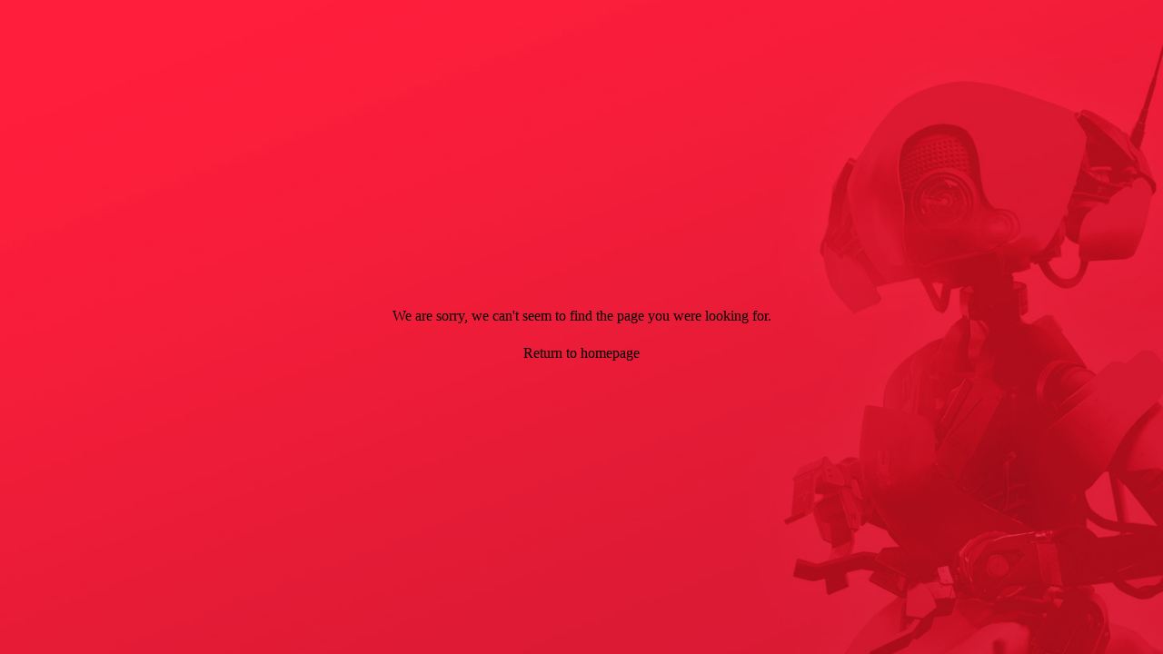

--- FILE ---
content_type: text/html; charset=utf-8
request_url: https://www.ea.com/games/spore/spore-creature-creator
body_size: 59295
content:
<!DOCTYPE html><html dir="ltr" data-logged-in="unknown" lang="en"><head><meta charSet="utf-8"/><meta name="viewport" content="width=device-width"/><meta content="https://drop-assets.ea.com/images/VCzNjyFh1kM8zHnNntcOQ/1446e4442ad661af9f7085caaeb1654a/spre-creature-creator-packart-16x9.png?im=AspectCrop=(1,1),xPosition=0.4,yPosition=0.4&amp;w=500&amp;q=100" name="thumbnail"/><title>Buy SPORE Creature Creator - Electronic Arts</title><meta content="SPORE Creature Creator is a powerful yet easy-to-use creation tool with a simple drag-and-drop interface that anyone with a PC or Mac and a mouse can enjoy." name="description"/><link crossorigin="anonymous" href="/_next/static/media/favicon.3156aee2.ico" rel="shortcut icon" type="image/x-icon"/><link href="https://www.ea.com/games/spore/spore-creature-creator" rel="canonical"/><meta content="article" property="og:type"/><meta content="Buy SPORE Creature Creator - Electronic Arts" property="og:title"/><meta content="SPORE Creature Creator is a powerful yet easy-to-use creation tool with a simple drag-and-drop interface that anyone with a PC or Mac and a mouse can enjoy." property="og:description"/><meta content="https://www.ea.com/games/spore/spore-creature-creator" property="og:url"/><meta content="" property="og:site_name"/><meta content="https://drop-assets.ea.com/images/VCzNjyFh1kM8zHnNntcOQ/1446e4442ad661af9f7085caaeb1654a/spre-creature-creator-packart-16x9.png?im=AspectCrop=(16,9),xPosition=0.4,yPosition=0.4" property="og:image"/><meta content="1200" property="og:image:width"/><meta content="630" property="og:image:height"/><meta content="summary_large_image" name="twitter:card"/><meta content="@ea" name="twitter:site"/><meta content="Buy SPORE Creature Creator - Electronic Arts" name="twitter:title"/><meta content="SPORE Creature Creator is a powerful yet easy-to-use creation tool with a simple drag-and-drop interface that anyone with a PC or Mac and a mouse can enjoy." name="twitter:description"/><meta content="https://drop-assets.ea.com/images/VCzNjyFh1kM8zHnNntcOQ/1446e4442ad661af9f7085caaeb1654a/spre-creature-creator-packart-16x9.png?im=AspectCrop=(16,9),xPosition=0.4,yPosition=0.4" name="twitter:image"/><meta content="@ea" name="twitter:creator"/><link href="https://www.ea.com/en/games/spore/spore-creature-creator" hrefLang="en" rel="alternate"/><link href="https://www.ea.com/fi/games/spore/spore-creature-creator" hrefLang="fi" rel="alternate"/><link href="https://www.ea.com/fr/games/spore/spore-creature-creator" hrefLang="fr" rel="alternate"/><link href="https://www.ea.com/de/games/spore/spore-creature-creator" hrefLang="de" rel="alternate"/><link href="https://www.ea.com/it/games/spore/spore-creature-creator" hrefLang="it" rel="alternate"/><link href="https://www.ea.com/ja/games/spore/spore-creature-creator" hrefLang="ja" rel="alternate"/><link href="https://www.ea.com/pl/games/spore/spore-creature-creator" hrefLang="pl" rel="alternate"/><link href="https://www.ea.com/pt-br/games/spore/spore-creature-creator" hrefLang="pt-br" rel="alternate"/><link href="https://www.ea.com/ru/games/spore/spore-creature-creator" hrefLang="ru" rel="alternate"/><link href="https://www.ea.com/es/games/spore/spore-creature-creator" hrefLang="es" rel="alternate"/><link href="https://www.ea.com/zh-hans/games/spore/spore-creature-creator" hrefLang="zh-hans" rel="alternate"/><link href="https://www.ea.com/ko/games/spore/spore-creature-creator" hrefLang="ko" rel="alternate"/><link href="https://www.ea.com/zh-hant/games/spore/spore-creature-creator" hrefLang="zh-hant" rel="alternate"/><link href="https://www.ea.com/es-mx/games/spore/spore-creature-creator" hrefLang="es-mx" rel="alternate"/><link href="https://www.ea.com/ar/games/spore/spore-creature-creator" hrefLang="ar" rel="alternate"/><link href="https://www.ea.com/cs/games/spore/spore-creature-creator" hrefLang="cs" rel="alternate"/><link href="https://www.ea.com/da/games/spore/spore-creature-creator" hrefLang="da" rel="alternate"/><link href="https://www.ea.com/nb/games/spore/spore-creature-creator" hrefLang="nb" rel="alternate"/><link href="https://www.ea.com/nl/games/spore/spore-creature-creator" hrefLang="nl" rel="alternate"/><link href="https://www.ea.com/sv/games/spore/spore-creature-creator" hrefLang="sv" rel="alternate"/><link href="https://www.ea.com/tr/games/spore/spore-creature-creator" hrefLang="tr" rel="alternate"/><link href="https://www.ea.com/ro/games/spore/spore-creature-creator" hrefLang="ro" rel="alternate"/><link href="https://www.ea.com/id/games/spore/spore-creature-creator" hrefLang="id" rel="alternate"/><link href="https://www.ea.com/th/games/spore/spore-creature-creator" hrefLang="th" rel="alternate"/><meta name="next-head-count" content="45"/><link crossorigin="use-credentials" href="https://drop-api.ea.com" rel="preconnect"/><link href="https://accounts.ea.com" rel="preconnect"/><link href="https://drop-assets.ea.com" rel="preconnect"/><link href="https://consent.trustarc.com" rel="preconnect"/><link as="font" crossorigin="anonymous" href="/fonts/ElectronicArts/ElectronicArtsDisplay-Light.otf" rel="preload" type="font/otf"/><link as="font" crossorigin="anonymous" href="/fonts/ElectronicArts/ElectronicArtsDisplay-Regular.ttf" rel="preload" type="font/ttf"/><link as="font" crossorigin="anonymous" href="/fonts/ElectronicArts/ElectronicArtsDisplay-Bold.otf" rel="preload" type="font/otf"/><link as="font" crossorigin="anonymous" href="/fonts/ElectronicArts/ElectronicArtsText-Light.otf" rel="preload" type="font/otf"/><link as="font" crossorigin="anonymous" href="/fonts/ElectronicArts/ElectronicArtsText-LightItalic.ttf" rel="preload" type="font/ttf"/><link as="font" crossorigin="anonymous" href="/fonts/ElectronicArts/ElectronicArtsText-Regular.ttf" rel="preload" type="font/ttf"/><link as="font" crossorigin="anonymous" href="/fonts/ElectronicArts/ElectronicArtsText-RegularItalic.otf" rel="preload" type="font/otf"/><link as="font" crossorigin="anonymous" href="/fonts/ElectronicArts/ElectronicArtsText-Bold.otf" rel="preload" type="font/otf"/><link as="font" crossorigin="anonymous" href="/fonts/ElectronicArts/ElectronicArtsText-BoldItalic.otf" rel="preload" type="font/otf"/><script id="browser-env-vars" data-nscript="beforeInteractive">window.env={"ENV":"PROD","DROP_API_HOST":"https://drop-api.ea.com","DROP_API_PORT":"443","DROP_API_URL":"https://drop-api.ea.com:443","GTM_URL":"https://www.googletagmanager.com/gtm.js","AUTHENTICATION_SERVICE_ORIGIN":"https://accounts.ea.com","CLIENT_ID_WEB":"DX_DROP_JS_WEB_APP","EACOM_ACCOUNT_PROFILE_URL":"https://myaccount.ea.com/cp-ui/aboutme/index?gameId=ebisu","STATSIG_CLIENT_KEY":"client-DK2f1xMCNmTxaT3FujHbzyCOsoybcxrNXRnpKr1FEo1","STATSIG_CLIENT_ASYNC_KEY":"client-Rdi0Xqf1WjwcYY6iJ2pKmUj7sBowaV3fZE93ZGFHmGR","ACCOUNT_ORIGIN":"https://myaccount.ea.com","TRUSTARC_URL":"//consent.trustarc.com/notice?domain=ea.com&c=teconsent&js=nj&noticeType=bb&text=true&gtm=1"}</script><link rel="preload" href="/_next/static/css/d0ed99958411e907.css" as="style"/><link rel="stylesheet" href="/_next/static/css/d0ed99958411e907.css" data-n-g=""/><link rel="preload" href="/_next/static/css/00946b4f14ea7df0.css" as="style"/><link rel="stylesheet" href="/_next/static/css/00946b4f14ea7df0.css" data-n-p=""/><link rel="preload" href="/_next/static/css/96f9236a666034b7.css" as="style"/><link rel="stylesheet" href="/_next/static/css/96f9236a666034b7.css" data-n-p=""/><link rel="preload" href="/_next/static/css/4e3dc9b8925f1f79.css" as="style"/><link rel="stylesheet" href="/_next/static/css/4e3dc9b8925f1f79.css" data-n-p=""/><link rel="preload" href="/_next/static/css/ad3b8dba4dd856c0.css" as="style"/><link rel="stylesheet" href="/_next/static/css/ad3b8dba4dd856c0.css" data-n-p=""/><link rel="preload" href="/_next/static/css/17db900f620a321e.css" as="style"/><link rel="stylesheet" href="/_next/static/css/17db900f620a321e.css" data-n-p=""/><link rel="preload" href="/_next/static/css/566f8656dbf5e70f.css" as="style"/><link rel="stylesheet" href="/_next/static/css/566f8656dbf5e70f.css" data-n-p=""/><noscript data-n-css=""></noscript><script defer="" nomodule="" src="/_next/static/chunks/polyfills-c67a75d1b6f99dc8.js"></script><script id="trustarc-consent-manager" src="//consent.trustarc.com/notice?domain=ea.com&amp;c=teconsent&amp;js=nj&amp;noticeType=bb&amp;text=true&amp;gtm=1" defer="" data-nscript="beforeInteractive"></script><script src="/_next/static/chunks/webpack-f8900549e5214775.js" defer=""></script><script src="/_next/static/chunks/framework-f211a704e11e65a7.js" defer=""></script><script src="/_next/static/chunks/main-ac2866876f990b9e.js" defer=""></script><script src="/_next/static/chunks/pages/_app-1a40d4a62336b334.js" defer=""></script><script src="/_next/static/chunks/6582-f1bcbaea251a6663.js" defer=""></script><script src="/_next/static/chunks/9618-1e6b1ea4d36b50fb.js" defer=""></script><script src="/_next/static/chunks/6005-5acd6fdf1b5740ef.js" defer=""></script><script src="/_next/static/chunks/3955-4c130c13d8794c71.js" defer=""></script><script src="/_next/static/chunks/2981-cf4237f964b7a6ca.js" defer=""></script><script src="/_next/static/chunks/3926-d4d6e986b956b018.js" defer=""></script><script src="/_next/static/chunks/8520-f7559e9d3d9c92b2.js" defer=""></script><script src="/_next/static/chunks/7642-a6fd372addbd6895.js" defer=""></script><script src="/_next/static/chunks/5704-1b387def9cd60a8a.js" defer=""></script><script src="/_next/static/chunks/9863-2dcf6eeb5f525738.js" defer=""></script><script src="/_next/static/chunks/6283-3d0de9561aaf8311.js" defer=""></script><script src="/_next/static/chunks/3083-d339fa50a7895fb9.js" defer=""></script><script src="/_next/static/chunks/8193-b7f773c684f36060.js" defer=""></script><script src="/_next/static/chunks/2529-91af87a282328574.js" defer=""></script><script src="/_next/static/chunks/1607-5da4e4a152a4b122.js" defer=""></script><script src="/_next/static/chunks/9391-705ab454a5ba69b9.js" defer=""></script><script src="/_next/static/chunks/4372-d7d3f07f47881d43.js" defer=""></script><script src="/_next/static/chunks/5721-db0841bd52f50908.js" defer=""></script><script src="/_next/static/chunks/9081-583f2eea521e3662.js" defer=""></script><script src="/_next/static/chunks/7043-f685ed951fef83b7.js" defer=""></script><script src="/_next/static/chunks/6053-a66d3a68646a0b69.js" defer=""></script><script src="/_next/static/chunks/8803-4149de5e30f68cfa.js" defer=""></script><script src="/_next/static/chunks/pages/games/%5BfranchiseSlug%5D/%5BgameSlug%5D-f49da9d404c93139.js" defer=""></script><script src="/_next/static/vUrtjXllt2EKwM4MWM8_H/_buildManifest.js" defer=""></script><script src="/_next/static/vUrtjXllt2EKwM4MWM8_H/_ssgManifest.js" defer=""></script></head><body><script>(function(e,t,r,n){let a=document.currentScript;e.handleTokenPromise=new Promise((t,i)=>{e.handleToken=o=>{let l=r(o);l.token?t(l):i(l),performance.mark("afterAuth");let s=a?.nextElementSibling;n?.remove(),s?.remove(),delete e.handleToken}})})(window, document, e=>{let t=new URLSearchParams(e.substring(1)),r=t.get("access_token"),n=Date.now()+1e3*parseInt(t.get("expires_in")||"0"),a=t.get("error")||"no_error_string",i=t.get("error_number")||"no_error_code";return r?(document.documentElement.dataset.loggedIn="true",{token:r,expiry:n,error:void 0,errorCode:void 0}):("unknown"===document.documentElement.dataset.loggedIn&&delete document.documentElement.dataset.loggedIn,{token:void 0,expiry:void 0,error:a,errorCode:i})}, document.currentScript)</script><iframe hidden="" src="https://accounts.ea.com/connect/auth?client_id=DX_DROP_JS_WEB_APP&amp;response_type=token&amp;prompt=none&amp;redirect_uri=https%3A%2F%2Fwww.ea.com%2Fstatic-pages%2Fauth.html"></iframe><script>(e=>{let t="; "+document.cookie,n=t.split("; "+e+"=").at(-1)?.split(";")[0],a=n?JSON.parse(decodeURIComponent(n)):{},r=document.documentElement.dataset;a.status&&"true"!==r.loggedIn&&(r.agStatus=a.status)})('drop.ag_status')</script><div id="__next"><div class="ProgressBar_container__1frPa" style="opacity:0;transition-duration:200ms"><div class="ProgressBar_bar__42Qxm" style="transform:scaleX(0);transition-duration:200ms;background-color:rgb(43, 0, 255)"></div></div><div class="alpha_tokens__R92hr animation_tokens__C623c spacing_tokens__4_ghs border-radius_tokens__djVte border-width_tokens___YuFy colors_tokens__JtfDP typography_tokens__dDOlY alias_tokens__wlXB_"><div class="Tokens_root__XaTnl"><div class="Layout_layout__8r6SR"><div class="StickyNavs_container__QjjEW" style="transition-duration:0.25s;transition-timing-function:cubic-bezier(0.86, 0, 0.07, 1);transform:translateY(calc(0px * -1))"><div class="alpha_tokens__R92hr animation_tokens__C623c spacing_tokens__4_ghs border-radius_tokens__djVte border-width_tokens___YuFy colors_tokens__JtfDP typography_tokens__dDOlY alias_tokens__wlXB_"><div class="drop-alt_tokens__lgkCr"><div class=""><nav aria-label="Main" data-orientation="horizontal" dir="ltr" class="NetworkNav_container__29keA" id="network-nav"><div class="NetworkNav_inner__E49_i"><a href="https://ea.com" class="UnstyledButton_unstyled__HhJQf"><svg viewBox="0 0 93 12" fill="none" xmlns="http://www.w3.org/2000/svg" aria-label="https://ea.com" height="12" width="93"><g clip-path="url(#clip0_708_1380)"><path d="M0 11.3537H7.4503V9.5783H2.0537V7.0703H6.424V5.296H2.0537V2.8903H7.4503V1.0863H0V11.3537Z" fill="currentColor"></path><path d="M8.29736 11.3537H10.1608V0.5L8.29736 1.0863V11.3537Z" fill="currentColor"></path><path d="M14.7841 3.8737C12.6864 3.8737 10.9858 5.472 10.9858 7.6874C10.9858 9.9028 12.7744 11.5 14.9744 11.5C16.6024 11.5 17.9224 10.576 18.4801 9.168H16.4121C16.1041 9.6234 15.5761 9.8434 15.0041 9.8434C14.0064 9.8434 13.1858 9.2274 12.9361 8.3034H18.5824C18.5824 8.2 18.5978 8.112 18.5978 8.024C18.5978 5.208 16.6024 3.8737 14.7841 3.8737ZM12.9504 6.968C13.2001 6.0737 13.9184 5.5017 14.7841 5.5017C15.2067 5.49866 15.6171 5.64362 15.944 5.91144C16.2709 6.17927 16.4937 6.55307 16.5738 6.968H12.9504Z" fill="currentColor"></path><path d="M23.0526 5.6194C23.4504 5.61891 23.8384 5.74312 24.162 5.97457C24.4856 6.20601 24.7285 6.53305 24.8566 6.9097H26.7486C26.5826 6.05358 26.1221 5.28261 25.4469 4.73064C24.7718 4.17867 23.9246 3.88054 23.0526 3.888C20.9406 3.888 19.2246 5.4874 19.2246 7.7017C19.2246 9.916 20.9406 11.5 23.0526 11.5C24.8709 11.5 26.3966 10.312 26.7486 8.5377H24.8566C24.7285 8.91435 24.4856 9.24139 24.162 9.47283C23.8384 9.70428 23.4504 9.82849 23.0526 9.828C21.9526 9.828 21.0726 8.9634 21.0726 7.7314C21.0726 6.4697 21.9526 5.6194 23.0526 5.6194Z" fill="currentColor"></path><path d="M29.1788 1.8937L27.3462 2.48V9.4617C27.3462 10.5914 28.1382 11.3537 29.4868 11.3537H31.3062V9.696H30.0148C29.4428 9.696 29.1788 9.432 29.1788 8.948V5.6194H31.3062V4.0354H29.1788V1.8937Z" fill="currentColor"></path><path d="M83.655 1.8937L81.8213 2.48V9.4617C81.8213 10.5914 82.6133 11.3537 83.963 11.3537H85.7813V9.696H84.491C83.919 9.696 83.655 9.432 83.655 8.948V5.6194H85.7813V4.0354H83.655V1.8937Z" fill="currentColor"></path><path d="M33.879 5.3554V4.0354H32.0156V11.3537H33.879V7.4817C33.879 6.484 34.759 5.4434 36.255 5.6777V3.9034C35.1253 3.7714 34.319 4.4017 33.879 5.3554Z" fill="currentColor"></path><path d="M40.1909 3.888C38.0491 3.888 36.3188 5.4874 36.3188 7.7017C36.3188 9.916 38.0491 11.5 40.1909 11.5C42.3326 11.5 44.0629 9.9017 44.0629 7.7017C44.0629 5.5017 42.3326 3.888 40.1909 3.888ZM40.1909 9.8137C39.0623 9.8137 38.1668 8.948 38.1668 7.716C38.1668 6.4554 39.0623 5.604 40.1909 5.604C41.3195 5.604 42.2149 6.4554 42.2149 7.716C42.2149 8.948 41.3239 9.8137 40.1909 9.8137Z" fill="currentColor"></path><path d="M48.9445 3.8737C48.0051 3.8737 47.1988 4.284 46.7588 4.944V4.0354H44.8965V11.3537H46.7588V6.924C46.7563 6.723 46.794 6.52353 46.8698 6.33735C46.9456 6.15116 47.0579 5.98204 47.2001 5.83995C47.3423 5.69786 47.5115 5.58568 47.6977 5.51002C47.884 5.43435 48.0835 5.39674 48.2845 5.3994C49.1788 5.3994 49.8091 6.044 49.8091 6.9977V11.3537H51.6725V6.8514C51.6725 5.1354 50.6891 3.8737 48.9445 3.8737Z" fill="currentColor"></path><path d="M53.6327 0.72C53.3947 0.719782 53.1619 0.790175 52.9638 0.922274C52.7658 1.05437 52.6114 1.24224 52.5201 1.46212C52.4289 1.68199 52.4049 1.92399 52.4512 2.1575C52.4975 2.39101 52.612 2.60553 52.7803 2.77394C52.9486 2.94235 53.163 3.05707 53.3964 3.1036C53.6299 3.15012 53.8719 3.12635 54.0919 3.0353C54.3118 2.94425 54.4999 2.79001 54.6321 2.59209C54.7644 2.39417 54.835 2.16146 54.835 1.9234C54.8333 1.60496 54.7061 1.30004 54.481 1.07477C54.256 0.849492 53.9512 0.722022 53.6327 0.72Z" fill="currentColor"></path><path d="M54.5708 4.0343H52.7085V11.3526H54.5708V4.0343Z" fill="currentColor"></path><path d="M59.2239 5.6194C59.6218 5.61858 60.0099 5.74266 60.3336 5.97415C60.6572 6.20564 60.9001 6.53287 61.0279 6.9097H62.9199C62.7543 6.05339 62.2938 5.28218 61.6186 4.73013C60.9434 4.17808 60.096 3.88011 59.2239 3.888C57.113 3.888 55.397 5.4874 55.397 7.7017C55.397 9.916 57.113 11.5 59.2239 11.5C61.0433 11.5 62.569 10.312 62.9199 8.5377H61.0279C60.9001 8.91453 60.6572 9.24176 60.3336 9.47325C60.0099 9.70474 59.6218 9.82882 59.2239 9.828C58.1239 9.828 57.2439 8.9634 57.2439 7.7314C57.245 6.4697 58.125 5.6194 59.2239 5.6194Z" fill="currentColor"></path><path d="M65.9404 11.3537H68.0238L69.0358 9.168H73.3181L74.3598 11.3537H76.5004L71.2204 0.6474L65.9404 11.3537ZM69.7684 7.5994L71.1478 4.6074L72.5701 7.5994H69.7684Z" fill="currentColor"></path><path d="M78.8086 5.3554V4.0354H76.9463V11.3537H78.8086V7.4817C78.8086 6.484 79.6886 5.4434 81.1846 5.6777V3.9034C80.0549 3.7714 79.2486 4.4017 78.8086 5.3554Z" fill="currentColor"></path><path d="M89.7622 6.9394C88.8525 6.704 88.0749 6.4994 88.0749 5.956C88.0749 5.516 88.5446 5.2817 89.0583 5.2817C89.9229 5.2817 90.5686 5.78 90.6863 6.5434H92.3869C92.2263 4.9737 90.8909 3.8737 89.0869 3.8737C87.4886 3.8737 86.2565 4.7097 86.2565 6.1177C86.2565 7.6874 87.7525 8.0977 88.9988 8.42C89.8942 8.6554 90.6566 8.8457 90.6566 9.3737C90.6566 9.7994 90.1726 10.092 89.4983 10.092C88.5886 10.092 87.8999 9.5794 87.7965 8.816H86.0938C86.2544 10.3857 87.6338 11.5 89.4961 11.5C91.1824 11.5 92.5024 10.6057 92.5024 9.1977C92.5046 7.672 91.0086 7.2617 89.7622 6.9394Z" fill="currentColor"></path></g><defs><clipPath id="clip0_708_1380"><rect width="93" height="11" fill="currentColor" transform="translate(0 0.5)"></rect></clipPath></defs></svg></a><div style="position:relative"><ul data-orientation="horizontal" class="NetworkNav_unstyledList__KQKLB NetworkNav_horizontalList__humGS" dir="ltr"><li class="NetworkNav_itemContainer__WjcCs"><button id="radix-:R2uj6:-trigger-radix-:Rkquj6:" data-state="closed" aria-expanded="false" aria-controls="radix-:R2uj6:-content-radix-:Rkquj6:" class="NetworkNav_item__VRXQ5 generated_button2__Jcewp NetworkNav_imageItem__jZlTX" data-radix-collection-item=""><svg viewBox="0 0 16 16" fill="none" xmlns="http://www.w3.org/2000/svg" height="16" width="16"><g id="ProfileIcon"><path id="icon" fill-rule="evenodd" clip-rule="evenodd" d="M10.7008 9.31468C11.5166 8.62181 12.0335 7.59291 12.0335 6.44428C12.0335 4.35787 10.3279 2.6665 8.22396 2.6665C6.12002 2.6665 4.41443 4.35787 4.41443 6.44428C4.41443 7.59291 4.93136 8.62181 5.74711 9.31468C4.04888 10.1994 2.89062 11.9655 2.89062 13.9998H4.41443C4.41443 11.9134 6.12002 10.2221 8.22396 10.2221C10.3279 10.2221 12.0335 11.9134 12.0335 13.9998H13.5573C13.5573 11.9655 12.399 10.1994 10.7008 9.31468ZM5.93824 6.44428C5.93824 5.19244 6.96159 4.17761 8.22396 4.17761C9.48632 4.17761 10.5097 5.19244 10.5097 6.44428C10.5097 7.69613 9.48632 8.71095 8.22396 8.71095C6.96159 8.71095 5.93824 7.69613 5.93824 6.44428Z" fill="currentcolor"></path></g></svg></button></li></ul></div></div></nav></div></div></div><nav aria-label="Main" data-orientation="horizontal" dir="ltr" class="LocalNav_wrapper__1MWgA" id="local-nav"><div style="position:relative"><ul data-orientation="horizontal" class="LocalNav_innerWrapper__S_4Zk LocalNav_unstyledList__OT_Xz" dir="ltr"><div class="LocalNav_mobileMenu__RBzYX"><li><button id="radix-:R4uj6:-trigger-radix-:Risuj6:" data-state="closed" aria-expanded="false" aria-controls="radix-:R4uj6:-content-radix-:Risuj6:" data-radix-collection-item="" class="HeadlessButton_container__8o18T Button_button__I0kQ7 Button_mdSize__b2XJZ Button_textVariant__292N8 Button_motion__0YIKX Button_compactLayout__H1f2u LocalNav_hamburgerTrigger__yjHdF" type="button"><div class="Button_inner__dNUdo Button_mdSizeInner__e7H79 Button_mdIconOnly__yfYq5"><span class="Typography_typography__BbhVA generated_button2__Jcewp Typography_margins__Rl7Bs"><svg viewBox="7.5 7.5 16 16" xmlns="http://www.w3.org/2000/svg" aria-hidden="true" class="LocalNav_closeIcon__wvBqQ" height="20" width="20"><rect x="11.4141" y="10.002" width="14" height="2" transform="rotate(45 11.4141 10.002)" fill="currentColor"></rect><rect x="10" y="19.9004" width="14" height="2" transform="rotate(-45 10 19.9004)" fill="currentColor"></rect></svg><svg viewBox="0 0 16 16" xmlns="http://www.w3.org/2000/svg" aria-hidden="true" class="LocalNav_openIcon__6VsSo" height="20" width="20"><rect x="1" y="4" width="14" height="2" fill="currentColor"></rect><rect x="1" y="10" width="14" height="2" fill="currentColor"></rect></svg></span></div></button></li></div><div class="Flex_flex__zQjJu" style="--gap-sm:var(--drop-spacing-6);--gap-lg:var(--drop-spacing-12);--justify-content-sm:center;height:100%;--align-items-sm:center;flex-wrap:initial"><li class="LocalNav_logo__BVbCw"><a href="https://ea.com" data-radix-collection-item="" class="UnstyledButton_unstyled__HhJQf"><svg width="24" height="36px" viewBox="0 0 24 24" fill="none" xmlns="http://www.w3.org/2000/svg"><path d="M12 2C6.47707 2 2 6.47821 2 12C2 17.5241 6.47707 22 12 22C17.5229 22 22 17.5241 22 12C22 6.47821 17.5229 2 12 2ZM8.01571 8.06578H13.764L12.8911 9.4633H7.14282L8.01571 8.06578ZM17.6197 15.05L16.7456 13.6547H14.1941L15.0693 12.2572H15.875L14.9009 10.7015L12.1832 15.0488H4.93388L6.67964 12.2561H5.3982L6.26994 10.8585H11.8748L11.0019 12.2583H8.32867L7.45465 13.6559H11.4082L14.9009 8.06578L19.2664 15.0511H17.6197V15.05Z" fill="currentColor"></path></svg></a></li></div><div class="LocalNav_navRow__ATRI9"><li class="LocalNav_item__udODt"><a class="LocalNav_itemTrigger__xVy8i generated_button2__Jcewp" href="/games" data-radix-collection-item="">Games</a></li></div></ul></div></nav></div><main class="Layout_main__KF6C4"><section class="Section_section__0qsnR dropMargins_margins__cgDOL" data-testid="PDPGameTitle" style="--margin-top-sm:var(--drop-spacing-48);--margin-top-lg:var(--drop-spacing-96)"><h1 class="Typography_typography__BbhVA generated_headline1___F31A dropMargins_margins__cgDOL" style="--margin-bottom-sm:var(--drop-spacing-24)">SPORE Creature Creator</h1></section><section class="Section_section__0qsnR dropMargins_margins__cgDOL Section_grid__bgmSm" style="--margin-bottom-sm:var(--drop-spacing-64);--margin-bottom-md:var(--drop-spacing-96);--margin-bottom-xl:var(--drop-spacing-128)"><div class="dropMargins_margins__cgDOL Section_customAlignment__31WNE" style="--offset-sm:1;--span-sm:12;--span-md:12;--span-lg:10;--span-xl:17"><section><span aria-atomic="true" aria-live="assertive" class="accessibility_screenReaderOnly__grX_B">In-game screenshot from Spore showing a red creature surrounded by three blue-striped creatures on a grassy hilltop with targeting arrows. is now the current item in the media gallery</span><div class="MediaGallery_selectedMedia__tIiOK"><button class="UnstyledButton_unstyled__HhJQf MediaGallery_activeMedia__0U1ku"><picture class="MediaGallery_activeMedia__0U1ku"><source media="screen and (min-width: 1280px)" srcSet="https://drop-assets.ea.com/images/2YsW6Y2e6E0pmS3ATg03oT/5e3860b5ea2b30924a0044bba940e90f/Spore-screensonshot-1-6x9.jpg?im=Resize=(2560)&amp;q=85 1x, https://drop-assets.ea.com/images/2YsW6Y2e6E0pmS3ATg03oT/5e3860b5ea2b30924a0044bba940e90f/Spore-screensonshot-1-6x9.jpg?im=Resize=(4000)&amp;q=80 2x, https://drop-assets.ea.com/images/2YsW6Y2e6E0pmS3ATg03oT/5e3860b5ea2b30924a0044bba940e90f/Spore-screensonshot-1-6x9.jpg?im=Resize=(4000)&amp;q=40 3x"/><source media="screen and (min-width: 840px)" srcSet="https://drop-assets.ea.com/images/2YsW6Y2e6E0pmS3ATg03oT/5e3860b5ea2b30924a0044bba940e90f/Spore-screensonshot-1-6x9.jpg?im=Resize=(1279)&amp;q=85 1x, https://drop-assets.ea.com/images/2YsW6Y2e6E0pmS3ATg03oT/5e3860b5ea2b30924a0044bba940e90f/Spore-screensonshot-1-6x9.jpg?im=Resize=(2558)&amp;q=80 2x, https://drop-assets.ea.com/images/2YsW6Y2e6E0pmS3ATg03oT/5e3860b5ea2b30924a0044bba940e90f/Spore-screensonshot-1-6x9.jpg?im=Resize=(3837)&amp;q=40 3x"/><source media="screen and (min-width: 600px)" srcSet="https://drop-assets.ea.com/images/2YsW6Y2e6E0pmS3ATg03oT/5e3860b5ea2b30924a0044bba940e90f/Spore-screensonshot-1-6x9.jpg?im=Resize=(839)&amp;q=85 1x, https://drop-assets.ea.com/images/2YsW6Y2e6E0pmS3ATg03oT/5e3860b5ea2b30924a0044bba940e90f/Spore-screensonshot-1-6x9.jpg?im=Resize=(1678)&amp;q=80 2x, https://drop-assets.ea.com/images/2YsW6Y2e6E0pmS3ATg03oT/5e3860b5ea2b30924a0044bba940e90f/Spore-screensonshot-1-6x9.jpg?im=Resize=(2517)&amp;q=40 3x"/><source media="screen and (min-width: 0px)" srcSet="https://drop-assets.ea.com/images/2YsW6Y2e6E0pmS3ATg03oT/5e3860b5ea2b30924a0044bba940e90f/Spore-screensonshot-1-6x9.jpg?im=Resize=(599)&amp;q=85 1x, https://drop-assets.ea.com/images/2YsW6Y2e6E0pmS3ATg03oT/5e3860b5ea2b30924a0044bba940e90f/Spore-screensonshot-1-6x9.jpg?im=Resize=(1198)&amp;q=80 2x, https://drop-assets.ea.com/images/2YsW6Y2e6E0pmS3ATg03oT/5e3860b5ea2b30924a0044bba940e90f/Spore-screensonshot-1-6x9.jpg?im=Resize=(1797)&amp;q=40 3x"/><img alt="In-game screenshot from Spore showing a red creature surrounded by three blue-striped creatures on a grassy hilltop with targeting arrows." class="Picture_image__v6C_5" loading="eager" src="https://drop-assets.ea.com/images/2YsW6Y2e6E0pmS3ATg03oT/5e3860b5ea2b30924a0044bba940e90f/Spore-screensonshot-1-6x9.jpg" style="aspect-ratio:16/9;object-fit:cover;width:100%;height:100%"/></picture></button><dialog class="Lightbox_dialog__00DnY HeadlessModal_dialog__iZyNH" data-state="closed"><div class="Lightbox_headerItem__A872T Lightbox_sectionTitleWrapper__AnRkL"><h3 class="Typography_typography__BbhVA generated_headline6__FdPLD Typography_margins__Rl7Bs" style="--typography-color:var(--drop-color-neutral-0)">SPORE Creature Creator</h3></div><div class="Lightbox_headerItem__A872T Lightbox_paginationWrapper__WAZEv"><h3 class="Typography_typography__BbhVA generated_headline6__FdPLD Typography_margins__Rl7Bs" style="--typography-color:var(--drop-color-neutral-0)">1 / 5</h3></div><button aria-label="Close" class="HeadlessButton_container__8o18T Button_button__I0kQ7 Button_smSize__g0SzX Button_outlineVariant__UdspV Button_motion__0YIKX Button_compactLayout__H1f2u Lightbox_button__yMXIm Lightbox_headerItem__A872T Lightbox_closeButton__VtP74" type="button"><div class="Button_inner__dNUdo Button_smSizeInner__KGy6a Button_iconEnd__m2FEX Button_smSizeWithIcon__XalvM Button_smIconOnly__koYVQ"><span class="Typography_typography__BbhVA generated_button3__dxsoT Typography_margins__Rl7Bs"></span><svg viewBox="0 0 24 24" xmlns="http://www.w3.org/2000/svg" class="close-icon-0abHzU31uL" height="16px" width="16px"><path fill-rule="evenodd" clip-rule="evenodd" d="M12 13.414l7.293 7.293 1.414-1.414L13.414 12l7.293-7.293-1.414-1.414L12 10.586 4.707 3.293 3.293 4.707 10.586 12l-7.293 7.293 1.414 1.414L12 13.414z" fill="currentColor"></path></svg></div></button><button aria-label="Previous" class="HeadlessButton_container__8o18T Button_button__I0kQ7 Button_smSize__g0SzX Button_outlineVariant__UdspV Button_motion__0YIKX Button_compactLayout__H1f2u Lightbox_button__yMXIm Lightbox_prevButton__ezKMo" type="button"><div class="Button_inner__dNUdo Button_smSizeInner__KGy6a Button_smIconOnly__koYVQ"><svg viewBox="0 0 24 21.5" fill="currentcolor" xmlns="http://www.w3.org/2000/svg" class="Button_smSizeIcon__PWP4_"><path d="M11.2929 3.29297L3.29289 11.293C2.90237 11.6835 2.90237 12.3167 3.29289 12.7072L11.2929 20.7072L12.7071 19.293L6.41421 13.0001H21V11.0001H6.41421L12.7071 4.70718L11.2929 3.29297Z"></path></svg></div></button><div class="Lightbox_itemWrapper__ln50t"><div class="swiper Lightbox_swiper__XxlGQ" dir="ltr"><div class="swiper-wrapper"><div class="swiper-slide Lightbox_slide__hcd9f"><div class="Lightbox_box__EQV3F"><div class="Lightbox_mediaWrapper__mq6YG" data-has-white-space="true"><div class="Lightbox_itemMedia__ch_fY"><div class="Flex_flex__zQjJu" style="--justify-content-sm:center;height:100%;--align-items-sm:center;flex-wrap:initial"><picture><source media="screen and (min-width: 1280px)" srcSet="https://drop-assets.ea.com/images/2YsW6Y2e6E0pmS3ATg03oT/5e3860b5ea2b30924a0044bba940e90f/Spore-screensonshot-1-6x9.jpg?im=Resize=(1280)&amp;q=85 1x, https://drop-assets.ea.com/images/2YsW6Y2e6E0pmS3ATg03oT/5e3860b5ea2b30924a0044bba940e90f/Spore-screensonshot-1-6x9.jpg?im=Resize=(2560)&amp;q=80 2x, https://drop-assets.ea.com/images/2YsW6Y2e6E0pmS3ATg03oT/5e3860b5ea2b30924a0044bba940e90f/Spore-screensonshot-1-6x9.jpg?im=Resize=(3840)&amp;q=40 3x"/><source media="screen and (min-width: 840px)" srcSet="https://drop-assets.ea.com/images/2YsW6Y2e6E0pmS3ATg03oT/5e3860b5ea2b30924a0044bba940e90f/Spore-screensonshot-1-6x9.jpg?im=Resize=(840)&amp;q=85 1x, https://drop-assets.ea.com/images/2YsW6Y2e6E0pmS3ATg03oT/5e3860b5ea2b30924a0044bba940e90f/Spore-screensonshot-1-6x9.jpg?im=Resize=(1680)&amp;q=80 2x, https://drop-assets.ea.com/images/2YsW6Y2e6E0pmS3ATg03oT/5e3860b5ea2b30924a0044bba940e90f/Spore-screensonshot-1-6x9.jpg?im=Resize=(2520)&amp;q=40 3x"/><source media="screen and (min-width: 600px)" srcSet="https://drop-assets.ea.com/images/2YsW6Y2e6E0pmS3ATg03oT/5e3860b5ea2b30924a0044bba940e90f/Spore-screensonshot-1-6x9.jpg?im=Resize=(600)&amp;q=85 1x, https://drop-assets.ea.com/images/2YsW6Y2e6E0pmS3ATg03oT/5e3860b5ea2b30924a0044bba940e90f/Spore-screensonshot-1-6x9.jpg?im=Resize=(1200)&amp;q=80 2x, https://drop-assets.ea.com/images/2YsW6Y2e6E0pmS3ATg03oT/5e3860b5ea2b30924a0044bba940e90f/Spore-screensonshot-1-6x9.jpg?im=Resize=(1800)&amp;q=40 3x"/><source media="screen and (min-width: 0px)" srcSet="https://drop-assets.ea.com/images/2YsW6Y2e6E0pmS3ATg03oT/5e3860b5ea2b30924a0044bba940e90f/Spore-screensonshot-1-6x9.jpg?im=Resize=(600)&amp;q=85 1x, https://drop-assets.ea.com/images/2YsW6Y2e6E0pmS3ATg03oT/5e3860b5ea2b30924a0044bba940e90f/Spore-screensonshot-1-6x9.jpg?im=Resize=(1200)&amp;q=80 2x, https://drop-assets.ea.com/images/2YsW6Y2e6E0pmS3ATg03oT/5e3860b5ea2b30924a0044bba940e90f/Spore-screensonshot-1-6x9.jpg?im=Resize=(1800)&amp;q=40 3x"/><img alt="In-game screenshot from Spore showing a red creature surrounded by three blue-striped creatures on a grassy hilltop with targeting arrows." class="Picture_image__v6C_5" loading="lazy" src="https://drop-assets.ea.com/images/2YsW6Y2e6E0pmS3ATg03oT/5e3860b5ea2b30924a0044bba940e90f/Spore-screensonshot-1-6x9.jpg" style="aspect-ratio:16/9;width:100%"/></picture></div></div></div><div class="Lightbox_itemDescription__nFcGt" data-has-white-space="true"><div class="Lightbox_scrollWrapper__ilxk0" data-has-white-space="true"><h3 class="Typography_typography__BbhVA generated_headline6__FdPLD Typography_margins__Rl7Bs" style="--typography-color:var(--drop-color-neutral-0)"></h3><p class="Typography_typography__BbhVA generated_body2__1oQ_U Typography_margins__Rl7Bs" style="--typography-color:var(--drop-color-neutral-0)">In-game screenshot from Spore showing a red creature surrounded by three blue-striped creatures on a grassy hilltop with targeting arrows.</p></div></div></div></div><div class="swiper-slide Lightbox_slide__hcd9f"><div class="Lightbox_box__EQV3F"><div class="Lightbox_mediaWrapper__mq6YG" data-has-white-space="true"><div class="Lightbox_itemMedia__ch_fY"><div class="Flex_flex__zQjJu" style="--justify-content-sm:center;height:100%;--align-items-sm:center;flex-wrap:initial"><picture><source media="screen and (min-width: 1280px)" srcSet="https://drop-assets.ea.com/images/71ddO2g2q2MilVs9swqvhg/6d079bff68a302aabbafaf8809fdc8e1/Spore-screensonshot-2-16x9.jpg?im=Resize=(1280)&amp;q=85 1x, https://drop-assets.ea.com/images/71ddO2g2q2MilVs9swqvhg/6d079bff68a302aabbafaf8809fdc8e1/Spore-screensonshot-2-16x9.jpg?im=Resize=(2560)&amp;q=80 2x, https://drop-assets.ea.com/images/71ddO2g2q2MilVs9swqvhg/6d079bff68a302aabbafaf8809fdc8e1/Spore-screensonshot-2-16x9.jpg?im=Resize=(3840)&amp;q=40 3x"/><source media="screen and (min-width: 840px)" srcSet="https://drop-assets.ea.com/images/71ddO2g2q2MilVs9swqvhg/6d079bff68a302aabbafaf8809fdc8e1/Spore-screensonshot-2-16x9.jpg?im=Resize=(840)&amp;q=85 1x, https://drop-assets.ea.com/images/71ddO2g2q2MilVs9swqvhg/6d079bff68a302aabbafaf8809fdc8e1/Spore-screensonshot-2-16x9.jpg?im=Resize=(1680)&amp;q=80 2x, https://drop-assets.ea.com/images/71ddO2g2q2MilVs9swqvhg/6d079bff68a302aabbafaf8809fdc8e1/Spore-screensonshot-2-16x9.jpg?im=Resize=(2520)&amp;q=40 3x"/><source media="screen and (min-width: 600px)" srcSet="https://drop-assets.ea.com/images/71ddO2g2q2MilVs9swqvhg/6d079bff68a302aabbafaf8809fdc8e1/Spore-screensonshot-2-16x9.jpg?im=Resize=(600)&amp;q=85 1x, https://drop-assets.ea.com/images/71ddO2g2q2MilVs9swqvhg/6d079bff68a302aabbafaf8809fdc8e1/Spore-screensonshot-2-16x9.jpg?im=Resize=(1200)&amp;q=80 2x, https://drop-assets.ea.com/images/71ddO2g2q2MilVs9swqvhg/6d079bff68a302aabbafaf8809fdc8e1/Spore-screensonshot-2-16x9.jpg?im=Resize=(1800)&amp;q=40 3x"/><source media="screen and (min-width: 0px)" srcSet="https://drop-assets.ea.com/images/71ddO2g2q2MilVs9swqvhg/6d079bff68a302aabbafaf8809fdc8e1/Spore-screensonshot-2-16x9.jpg?im=Resize=(600)&amp;q=85 1x, https://drop-assets.ea.com/images/71ddO2g2q2MilVs9swqvhg/6d079bff68a302aabbafaf8809fdc8e1/Spore-screensonshot-2-16x9.jpg?im=Resize=(1200)&amp;q=80 2x, https://drop-assets.ea.com/images/71ddO2g2q2MilVs9swqvhg/6d079bff68a302aabbafaf8809fdc8e1/Spore-screensonshot-2-16x9.jpg?im=Resize=(1800)&amp;q=40 3x"/><img alt="Screenshot from Spore showing a blue-striped creature dancing in front of larger purple creatures, one highlighted with a green selection ring." class="Picture_image__v6C_5" loading="lazy" src="https://drop-assets.ea.com/images/71ddO2g2q2MilVs9swqvhg/6d079bff68a302aabbafaf8809fdc8e1/Spore-screensonshot-2-16x9.jpg" style="aspect-ratio:16/9;width:100%"/></picture></div></div></div><div class="Lightbox_itemDescription__nFcGt" data-has-white-space="true"><div class="Lightbox_scrollWrapper__ilxk0" data-has-white-space="true"><h3 class="Typography_typography__BbhVA generated_headline6__FdPLD Typography_margins__Rl7Bs" style="--typography-color:var(--drop-color-neutral-0)"></h3><p class="Typography_typography__BbhVA generated_body2__1oQ_U Typography_margins__Rl7Bs" style="--typography-color:var(--drop-color-neutral-0)">Screenshot from Spore showing a blue-striped creature dancing in front of larger purple creatures, one highlighted with a green selection ring.</p></div></div></div></div><div class="swiper-slide Lightbox_slide__hcd9f"><div class="Lightbox_box__EQV3F"><div class="Lightbox_mediaWrapper__mq6YG" data-has-white-space="true"><div class="Lightbox_itemMedia__ch_fY"><div class="Flex_flex__zQjJu" style="--justify-content-sm:center;height:100%;--align-items-sm:center;flex-wrap:initial"><picture><source media="screen and (min-width: 1280px)" srcSet="https://drop-assets.ea.com/images/3j8QtRk6rgXBheWkD2Xa5E/1f1b8d2490d743606736158625e010f4/Spore-screenshot-3-16x9.jpg?im=Resize=(1280)&amp;q=85 1x, https://drop-assets.ea.com/images/3j8QtRk6rgXBheWkD2Xa5E/1f1b8d2490d743606736158625e010f4/Spore-screenshot-3-16x9.jpg?im=Resize=(2560)&amp;q=80 2x, https://drop-assets.ea.com/images/3j8QtRk6rgXBheWkD2Xa5E/1f1b8d2490d743606736158625e010f4/Spore-screenshot-3-16x9.jpg?im=Resize=(3840)&amp;q=40 3x"/><source media="screen and (min-width: 840px)" srcSet="https://drop-assets.ea.com/images/3j8QtRk6rgXBheWkD2Xa5E/1f1b8d2490d743606736158625e010f4/Spore-screenshot-3-16x9.jpg?im=Resize=(840)&amp;q=85 1x, https://drop-assets.ea.com/images/3j8QtRk6rgXBheWkD2Xa5E/1f1b8d2490d743606736158625e010f4/Spore-screenshot-3-16x9.jpg?im=Resize=(1680)&amp;q=80 2x, https://drop-assets.ea.com/images/3j8QtRk6rgXBheWkD2Xa5E/1f1b8d2490d743606736158625e010f4/Spore-screenshot-3-16x9.jpg?im=Resize=(2520)&amp;q=40 3x"/><source media="screen and (min-width: 600px)" srcSet="https://drop-assets.ea.com/images/3j8QtRk6rgXBheWkD2Xa5E/1f1b8d2490d743606736158625e010f4/Spore-screenshot-3-16x9.jpg?im=Resize=(600)&amp;q=85 1x, https://drop-assets.ea.com/images/3j8QtRk6rgXBheWkD2Xa5E/1f1b8d2490d743606736158625e010f4/Spore-screenshot-3-16x9.jpg?im=Resize=(1200)&amp;q=80 2x, https://drop-assets.ea.com/images/3j8QtRk6rgXBheWkD2Xa5E/1f1b8d2490d743606736158625e010f4/Spore-screenshot-3-16x9.jpg?im=Resize=(1800)&amp;q=40 3x"/><source media="screen and (min-width: 0px)" srcSet="https://drop-assets.ea.com/images/3j8QtRk6rgXBheWkD2Xa5E/1f1b8d2490d743606736158625e010f4/Spore-screenshot-3-16x9.jpg?im=Resize=(600)&amp;q=85 1x, https://drop-assets.ea.com/images/3j8QtRk6rgXBheWkD2Xa5E/1f1b8d2490d743606736158625e010f4/Spore-screenshot-3-16x9.jpg?im=Resize=(1200)&amp;q=80 2x, https://drop-assets.ea.com/images/3j8QtRk6rgXBheWkD2Xa5E/1f1b8d2490d743606736158625e010f4/Spore-screenshot-3-16x9.jpg?im=Resize=(1800)&amp;q=40 3x"/><img alt="Screenshot from Spore showing colorful microscopic organisms swimming in a blue fluid environment during the game’s Cell Stage." class="Picture_image__v6C_5" loading="lazy" src="https://drop-assets.ea.com/images/3j8QtRk6rgXBheWkD2Xa5E/1f1b8d2490d743606736158625e010f4/Spore-screenshot-3-16x9.jpg" style="aspect-ratio:16/9;width:100%"/></picture></div></div></div><div class="Lightbox_itemDescription__nFcGt" data-has-white-space="true"><div class="Lightbox_scrollWrapper__ilxk0" data-has-white-space="true"><h3 class="Typography_typography__BbhVA generated_headline6__FdPLD Typography_margins__Rl7Bs" style="--typography-color:var(--drop-color-neutral-0)"></h3><p class="Typography_typography__BbhVA generated_body2__1oQ_U Typography_margins__Rl7Bs" style="--typography-color:var(--drop-color-neutral-0)">Screenshot from Spore showing colorful microscopic organisms swimming in a blue fluid environment during the game’s Cell Stage.</p></div></div></div></div><div class="swiper-slide Lightbox_slide__hcd9f"><div class="Lightbox_box__EQV3F"><div class="Lightbox_mediaWrapper__mq6YG" data-has-white-space="true"><div class="Lightbox_itemMedia__ch_fY"><div class="Flex_flex__zQjJu" style="--justify-content-sm:center;height:100%;--align-items-sm:center;flex-wrap:initial"><picture><source media="screen and (min-width: 1280px)" srcSet="https://drop-assets.ea.com/images/1SSLv4WaSuoEUq9YkrNS0C/e837927c8475c56911d2a8da861c1fb0/spore-screenshot-4-16x9.jpg?im=Resize=(1280)&amp;q=85 1x, https://drop-assets.ea.com/images/1SSLv4WaSuoEUq9YkrNS0C/e837927c8475c56911d2a8da861c1fb0/spore-screenshot-4-16x9.jpg?im=Resize=(2560)&amp;q=80 2x, https://drop-assets.ea.com/images/1SSLv4WaSuoEUq9YkrNS0C/e837927c8475c56911d2a8da861c1fb0/spore-screenshot-4-16x9.jpg?im=Resize=(3840)&amp;q=40 3x"/><source media="screen and (min-width: 840px)" srcSet="https://drop-assets.ea.com/images/1SSLv4WaSuoEUq9YkrNS0C/e837927c8475c56911d2a8da861c1fb0/spore-screenshot-4-16x9.jpg?im=Resize=(840)&amp;q=85 1x, https://drop-assets.ea.com/images/1SSLv4WaSuoEUq9YkrNS0C/e837927c8475c56911d2a8da861c1fb0/spore-screenshot-4-16x9.jpg?im=Resize=(1680)&amp;q=80 2x, https://drop-assets.ea.com/images/1SSLv4WaSuoEUq9YkrNS0C/e837927c8475c56911d2a8da861c1fb0/spore-screenshot-4-16x9.jpg?im=Resize=(2520)&amp;q=40 3x"/><source media="screen and (min-width: 600px)" srcSet="https://drop-assets.ea.com/images/1SSLv4WaSuoEUq9YkrNS0C/e837927c8475c56911d2a8da861c1fb0/spore-screenshot-4-16x9.jpg?im=Resize=(600)&amp;q=85 1x, https://drop-assets.ea.com/images/1SSLv4WaSuoEUq9YkrNS0C/e837927c8475c56911d2a8da861c1fb0/spore-screenshot-4-16x9.jpg?im=Resize=(1200)&amp;q=80 2x, https://drop-assets.ea.com/images/1SSLv4WaSuoEUq9YkrNS0C/e837927c8475c56911d2a8da861c1fb0/spore-screenshot-4-16x9.jpg?im=Resize=(1800)&amp;q=40 3x"/><source media="screen and (min-width: 0px)" srcSet="https://drop-assets.ea.com/images/1SSLv4WaSuoEUq9YkrNS0C/e837927c8475c56911d2a8da861c1fb0/spore-screenshot-4-16x9.jpg?im=Resize=(600)&amp;q=85 1x, https://drop-assets.ea.com/images/1SSLv4WaSuoEUq9YkrNS0C/e837927c8475c56911d2a8da861c1fb0/spore-screenshot-4-16x9.jpg?im=Resize=(1200)&amp;q=80 2x, https://drop-assets.ea.com/images/1SSLv4WaSuoEUq9YkrNS0C/e837927c8475c56911d2a8da861c1fb0/spore-screenshot-4-16x9.jpg?im=Resize=(1800)&amp;q=40 3x"/><img alt="Screenshot from Spore showing a green creature facing a massive snail-like alien with a single eye and tendrils, set on a desert-like terrain." class="Picture_image__v6C_5" loading="lazy" src="https://drop-assets.ea.com/images/1SSLv4WaSuoEUq9YkrNS0C/e837927c8475c56911d2a8da861c1fb0/spore-screenshot-4-16x9.jpg" style="aspect-ratio:16/9;width:100%"/></picture></div></div></div><div class="Lightbox_itemDescription__nFcGt" data-has-white-space="true"><div class="Lightbox_scrollWrapper__ilxk0" data-has-white-space="true"><h3 class="Typography_typography__BbhVA generated_headline6__FdPLD Typography_margins__Rl7Bs" style="--typography-color:var(--drop-color-neutral-0)"></h3><p class="Typography_typography__BbhVA generated_body2__1oQ_U Typography_margins__Rl7Bs" style="--typography-color:var(--drop-color-neutral-0)">Screenshot from Spore showing a green creature facing a massive snail-like alien with a single eye and tendrils, set on a desert-like terrain.</p></div></div></div></div><div class="swiper-slide Lightbox_slide__hcd9f"><div class="Lightbox_box__EQV3F"><div class="Lightbox_mediaWrapper__mq6YG" data-has-white-space="true"><div class="Lightbox_itemMedia__ch_fY"><div class="Flex_flex__zQjJu" style="--justify-content-sm:center;height:100%;--align-items-sm:center;flex-wrap:initial"><picture><source media="screen and (min-width: 1280px)" srcSet="https://drop-assets.ea.com/images/4JfLN1Bs5i2sVv2TS25fSq/ddf85a07f4f2ae1ecee5f5ea912fbadf/spore-screenshot-5-16x9.jpg?im=Resize=(1280)&amp;q=85 1x, https://drop-assets.ea.com/images/4JfLN1Bs5i2sVv2TS25fSq/ddf85a07f4f2ae1ecee5f5ea912fbadf/spore-screenshot-5-16x9.jpg?im=Resize=(2560)&amp;q=80 2x, https://drop-assets.ea.com/images/4JfLN1Bs5i2sVv2TS25fSq/ddf85a07f4f2ae1ecee5f5ea912fbadf/spore-screenshot-5-16x9.jpg?im=Resize=(3840)&amp;q=40 3x"/><source media="screen and (min-width: 840px)" srcSet="https://drop-assets.ea.com/images/4JfLN1Bs5i2sVv2TS25fSq/ddf85a07f4f2ae1ecee5f5ea912fbadf/spore-screenshot-5-16x9.jpg?im=Resize=(840)&amp;q=85 1x, https://drop-assets.ea.com/images/4JfLN1Bs5i2sVv2TS25fSq/ddf85a07f4f2ae1ecee5f5ea912fbadf/spore-screenshot-5-16x9.jpg?im=Resize=(1680)&amp;q=80 2x, https://drop-assets.ea.com/images/4JfLN1Bs5i2sVv2TS25fSq/ddf85a07f4f2ae1ecee5f5ea912fbadf/spore-screenshot-5-16x9.jpg?im=Resize=(2520)&amp;q=40 3x"/><source media="screen and (min-width: 600px)" srcSet="https://drop-assets.ea.com/images/4JfLN1Bs5i2sVv2TS25fSq/ddf85a07f4f2ae1ecee5f5ea912fbadf/spore-screenshot-5-16x9.jpg?im=Resize=(600)&amp;q=85 1x, https://drop-assets.ea.com/images/4JfLN1Bs5i2sVv2TS25fSq/ddf85a07f4f2ae1ecee5f5ea912fbadf/spore-screenshot-5-16x9.jpg?im=Resize=(1200)&amp;q=80 2x, https://drop-assets.ea.com/images/4JfLN1Bs5i2sVv2TS25fSq/ddf85a07f4f2ae1ecee5f5ea912fbadf/spore-screenshot-5-16x9.jpg?im=Resize=(1800)&amp;q=40 3x"/><source media="screen and (min-width: 0px)" srcSet="https://drop-assets.ea.com/images/4JfLN1Bs5i2sVv2TS25fSq/ddf85a07f4f2ae1ecee5f5ea912fbadf/spore-screenshot-5-16x9.jpg?im=Resize=(600)&amp;q=85 1x, https://drop-assets.ea.com/images/4JfLN1Bs5i2sVv2TS25fSq/ddf85a07f4f2ae1ecee5f5ea912fbadf/spore-screenshot-5-16x9.jpg?im=Resize=(1200)&amp;q=80 2x, https://drop-assets.ea.com/images/4JfLN1Bs5i2sVv2TS25fSq/ddf85a07f4f2ae1ecee5f5ea912fbadf/spore-screenshot-5-16x9.jpg?im=Resize=(1800)&amp;q=40 3x"/><img alt="Screenshot from Spore showing creatures in tribal clothing gathering at a village site, some holding tools and others preparing food near huts." class="Picture_image__v6C_5" loading="lazy" src="https://drop-assets.ea.com/images/4JfLN1Bs5i2sVv2TS25fSq/ddf85a07f4f2ae1ecee5f5ea912fbadf/spore-screenshot-5-16x9.jpg" style="aspect-ratio:16/9;width:100%"/></picture></div></div></div><div class="Lightbox_itemDescription__nFcGt" data-has-white-space="true"><div class="Lightbox_scrollWrapper__ilxk0" data-has-white-space="true"><h3 class="Typography_typography__BbhVA generated_headline6__FdPLD Typography_margins__Rl7Bs" style="--typography-color:var(--drop-color-neutral-0)"></h3><p class="Typography_typography__BbhVA generated_body2__1oQ_U Typography_margins__Rl7Bs" style="--typography-color:var(--drop-color-neutral-0)">Screenshot from Spore showing creatures in tribal clothing gathering at a village site, some holding tools and others preparing food near huts.</p></div></div></div></div></div></div></div><button aria-label="Next" class="HeadlessButton_container__8o18T Button_button__I0kQ7 Button_smSize__g0SzX Button_outlineVariant__UdspV Button_motion__0YIKX Button_compactLayout__H1f2u Lightbox_button__yMXIm Lightbox_nextButton__UaEa3" type="button"><div class="Button_inner__dNUdo Button_smSizeInner__KGy6a Button_smIconOnly__koYVQ"><svg viewBox="0 0 24 21.5" fill="currentcolor" xmlns="http://www.w3.org/2000/svg" class="Button_smSizeIcon__PWP4_"><path d="M17.5858 11.0001L11.2929 4.70718L12.7071 3.29297L20.7071 11.293C21.0976 11.6835 21.0976 12.3167 20.7071 12.7072L12.7071 20.7072L11.2929 19.293L17.5858 13.0001H3V11.0001H17.5858Z"></path></svg></div></button></dialog></div><div class="MediaGallery_activeMediaDescription__mIKEE"><p class="Typography_typography__BbhVA generated_body3__hOJXq dropMargins_margins__cgDOL" style="--margin-top-sm:var(--drop-spacing-12);--margin-bottom-sm:var(--drop-spacing-12);--margin-bottom-lg:var(--drop-spacing-16);--margin-bottom-xl:var(--drop-spacing-24)"><span class="LineClamp_container__yOM7y" style="--line-clamp:2"></span></p></div><div class="MediaGallery_swiperWrapper__qM563"><div class="MediaGallery_buttonWrapper__bODhr" dir="ltr"><button aria-label="Previous" tabindex="-1" class="HeadlessButton_container__8o18T Button_button__I0kQ7 Button_mdSize__b2XJZ Button_outlineVariant__UdspV Button_logical___mno6 Button_motion__0YIKX Button_compactLayout__H1f2u" type="button"><div class="Button_inner__dNUdo Button_mdSizeInner__e7H79 Button_mdIconOnly__yfYq5"><svg viewBox="0 0 24 21.5" fill="currentcolor" xmlns="http://www.w3.org/2000/svg" class="Button_mdSizeIcon__QEh7P"><path d="M11.2929 3.29297L3.29289 11.293C2.90237 11.6835 2.90237 12.3167 3.29289 12.7072L11.2929 20.7072L12.7071 19.293L6.41421 13.0001H21V11.0001H6.41421L12.7071 4.70718L11.2929 3.29297Z"></path></svg></div></button><button aria-label="Next" tabindex="-1" class="HeadlessButton_container__8o18T Button_button__I0kQ7 Button_mdSize__b2XJZ Button_outlineVariant__UdspV Button_logical___mno6 Button_motion__0YIKX Button_compactLayout__H1f2u" type="button"><div class="Button_inner__dNUdo Button_mdSizeInner__e7H79 Button_mdIconOnly__yfYq5"><svg viewBox="0 0 24 21.5" fill="currentcolor" xmlns="http://www.w3.org/2000/svg" class="Button_mdSizeIcon__QEh7P"><path d="M17.5858 11.0001L11.2929 4.70718L12.7071 3.29297L20.7071 11.293C21.0976 11.6835 21.0976 12.3167 20.7071 12.7072L12.7071 20.7072L11.2929 19.293L17.5858 13.0001H3V11.0001H17.5858Z"></path></svg></div></button></div><div class="MediaGallery_swiperRow__071qY MediaGallery_swiperContainer__D1_YI"><div class="swiper MediaGallery_swiper__31N7b" dir="ltr"><div class="swiper-wrapper"><div class="swiper-slide MediaGallery_swiperSlide__BTrAy"><button class="HeadlessButton_container__8o18T Thumbnail_button__WPT2j Thumbnail_active__5cJPe" type="button"><div class="Picture_responsiveImageWrap__fk2m9" style="--width-sm:98px;--width-lg:90px;--width-xl:154px;aspect-ratio:16/9"><picture><source media="screen and (min-width: 1280px)" srcSet="https://drop-assets.ea.com/images/2YsW6Y2e6E0pmS3ATg03oT/5e3860b5ea2b30924a0044bba940e90f/Spore-screensonshot-1-6x9.jpg?im=Resize=(154)&amp;q=85 1x, https://drop-assets.ea.com/images/2YsW6Y2e6E0pmS3ATg03oT/5e3860b5ea2b30924a0044bba940e90f/Spore-screensonshot-1-6x9.jpg?im=Resize=(308)&amp;q=80 2x, https://drop-assets.ea.com/images/2YsW6Y2e6E0pmS3ATg03oT/5e3860b5ea2b30924a0044bba940e90f/Spore-screensonshot-1-6x9.jpg?im=Resize=(462)&amp;q=40 3x"/><source media="screen and (min-width: 840px)" srcSet="https://drop-assets.ea.com/images/2YsW6Y2e6E0pmS3ATg03oT/5e3860b5ea2b30924a0044bba940e90f/Spore-screensonshot-1-6x9.jpg?im=Resize=(90)&amp;q=85 1x, https://drop-assets.ea.com/images/2YsW6Y2e6E0pmS3ATg03oT/5e3860b5ea2b30924a0044bba940e90f/Spore-screensonshot-1-6x9.jpg?im=Resize=(180)&amp;q=80 2x, https://drop-assets.ea.com/images/2YsW6Y2e6E0pmS3ATg03oT/5e3860b5ea2b30924a0044bba940e90f/Spore-screensonshot-1-6x9.jpg?im=Resize=(270)&amp;q=40 3x"/><source media="screen and (min-width: 600px)" srcSet="https://drop-assets.ea.com/images/2YsW6Y2e6E0pmS3ATg03oT/5e3860b5ea2b30924a0044bba940e90f/Spore-screensonshot-1-6x9.jpg?im=Resize=(98)&amp;q=85 1x, https://drop-assets.ea.com/images/2YsW6Y2e6E0pmS3ATg03oT/5e3860b5ea2b30924a0044bba940e90f/Spore-screensonshot-1-6x9.jpg?im=Resize=(196)&amp;q=80 2x, https://drop-assets.ea.com/images/2YsW6Y2e6E0pmS3ATg03oT/5e3860b5ea2b30924a0044bba940e90f/Spore-screensonshot-1-6x9.jpg?im=Resize=(294)&amp;q=40 3x"/><source media="screen and (min-width: 0px)" srcSet="https://drop-assets.ea.com/images/2YsW6Y2e6E0pmS3ATg03oT/5e3860b5ea2b30924a0044bba940e90f/Spore-screensonshot-1-6x9.jpg?im=Resize=(98)&amp;q=85 1x, https://drop-assets.ea.com/images/2YsW6Y2e6E0pmS3ATg03oT/5e3860b5ea2b30924a0044bba940e90f/Spore-screensonshot-1-6x9.jpg?im=Resize=(196)&amp;q=80 2x, https://drop-assets.ea.com/images/2YsW6Y2e6E0pmS3ATg03oT/5e3860b5ea2b30924a0044bba940e90f/Spore-screensonshot-1-6x9.jpg?im=Resize=(294)&amp;q=40 3x"/><img alt="In-game screenshot from Spore showing a red creature surrounded by three blue-striped creatures on a grassy hilltop with targeting arrows." class="Picture_image__v6C_5" loading="eager" src="https://drop-assets.ea.com/images/2YsW6Y2e6E0pmS3ATg03oT/5e3860b5ea2b30924a0044bba940e90f/Spore-screensonshot-1-6x9.jpg" style="aspect-ratio:16/9;object-fit:cover"/></picture></div></button></div><div class="swiper-slide MediaGallery_swiperSlide__BTrAy"><button class="HeadlessButton_container__8o18T Thumbnail_button__WPT2j" type="button"><div class="Picture_responsiveImageWrap__fk2m9" style="--width-sm:98px;--width-lg:90px;--width-xl:154px;aspect-ratio:16/9"><picture><source media="screen and (min-width: 1280px)" srcSet="https://drop-assets.ea.com/images/71ddO2g2q2MilVs9swqvhg/6d079bff68a302aabbafaf8809fdc8e1/Spore-screensonshot-2-16x9.jpg?im=Resize=(154)&amp;q=85 1x, https://drop-assets.ea.com/images/71ddO2g2q2MilVs9swqvhg/6d079bff68a302aabbafaf8809fdc8e1/Spore-screensonshot-2-16x9.jpg?im=Resize=(308)&amp;q=80 2x, https://drop-assets.ea.com/images/71ddO2g2q2MilVs9swqvhg/6d079bff68a302aabbafaf8809fdc8e1/Spore-screensonshot-2-16x9.jpg?im=Resize=(462)&amp;q=40 3x"/><source media="screen and (min-width: 840px)" srcSet="https://drop-assets.ea.com/images/71ddO2g2q2MilVs9swqvhg/6d079bff68a302aabbafaf8809fdc8e1/Spore-screensonshot-2-16x9.jpg?im=Resize=(90)&amp;q=85 1x, https://drop-assets.ea.com/images/71ddO2g2q2MilVs9swqvhg/6d079bff68a302aabbafaf8809fdc8e1/Spore-screensonshot-2-16x9.jpg?im=Resize=(180)&amp;q=80 2x, https://drop-assets.ea.com/images/71ddO2g2q2MilVs9swqvhg/6d079bff68a302aabbafaf8809fdc8e1/Spore-screensonshot-2-16x9.jpg?im=Resize=(270)&amp;q=40 3x"/><source media="screen and (min-width: 600px)" srcSet="https://drop-assets.ea.com/images/71ddO2g2q2MilVs9swqvhg/6d079bff68a302aabbafaf8809fdc8e1/Spore-screensonshot-2-16x9.jpg?im=Resize=(98)&amp;q=85 1x, https://drop-assets.ea.com/images/71ddO2g2q2MilVs9swqvhg/6d079bff68a302aabbafaf8809fdc8e1/Spore-screensonshot-2-16x9.jpg?im=Resize=(196)&amp;q=80 2x, https://drop-assets.ea.com/images/71ddO2g2q2MilVs9swqvhg/6d079bff68a302aabbafaf8809fdc8e1/Spore-screensonshot-2-16x9.jpg?im=Resize=(294)&amp;q=40 3x"/><source media="screen and (min-width: 0px)" srcSet="https://drop-assets.ea.com/images/71ddO2g2q2MilVs9swqvhg/6d079bff68a302aabbafaf8809fdc8e1/Spore-screensonshot-2-16x9.jpg?im=Resize=(98)&amp;q=85 1x, https://drop-assets.ea.com/images/71ddO2g2q2MilVs9swqvhg/6d079bff68a302aabbafaf8809fdc8e1/Spore-screensonshot-2-16x9.jpg?im=Resize=(196)&amp;q=80 2x, https://drop-assets.ea.com/images/71ddO2g2q2MilVs9swqvhg/6d079bff68a302aabbafaf8809fdc8e1/Spore-screensonshot-2-16x9.jpg?im=Resize=(294)&amp;q=40 3x"/><img alt="Screenshot from Spore showing a blue-striped creature dancing in front of larger purple creatures, one highlighted with a green selection ring." class="Picture_image__v6C_5" loading="eager" src="https://drop-assets.ea.com/images/71ddO2g2q2MilVs9swqvhg/6d079bff68a302aabbafaf8809fdc8e1/Spore-screensonshot-2-16x9.jpg" style="aspect-ratio:16/9;object-fit:cover"/></picture></div></button></div><div class="swiper-slide MediaGallery_swiperSlide__BTrAy"><button class="HeadlessButton_container__8o18T Thumbnail_button__WPT2j" type="button"><div class="Picture_responsiveImageWrap__fk2m9" style="--width-sm:98px;--width-lg:90px;--width-xl:154px;aspect-ratio:16/9"><picture><source media="screen and (min-width: 1280px)" srcSet="https://drop-assets.ea.com/images/3j8QtRk6rgXBheWkD2Xa5E/1f1b8d2490d743606736158625e010f4/Spore-screenshot-3-16x9.jpg?im=Resize=(154)&amp;q=85 1x, https://drop-assets.ea.com/images/3j8QtRk6rgXBheWkD2Xa5E/1f1b8d2490d743606736158625e010f4/Spore-screenshot-3-16x9.jpg?im=Resize=(308)&amp;q=80 2x, https://drop-assets.ea.com/images/3j8QtRk6rgXBheWkD2Xa5E/1f1b8d2490d743606736158625e010f4/Spore-screenshot-3-16x9.jpg?im=Resize=(462)&amp;q=40 3x"/><source media="screen and (min-width: 840px)" srcSet="https://drop-assets.ea.com/images/3j8QtRk6rgXBheWkD2Xa5E/1f1b8d2490d743606736158625e010f4/Spore-screenshot-3-16x9.jpg?im=Resize=(90)&amp;q=85 1x, https://drop-assets.ea.com/images/3j8QtRk6rgXBheWkD2Xa5E/1f1b8d2490d743606736158625e010f4/Spore-screenshot-3-16x9.jpg?im=Resize=(180)&amp;q=80 2x, https://drop-assets.ea.com/images/3j8QtRk6rgXBheWkD2Xa5E/1f1b8d2490d743606736158625e010f4/Spore-screenshot-3-16x9.jpg?im=Resize=(270)&amp;q=40 3x"/><source media="screen and (min-width: 600px)" srcSet="https://drop-assets.ea.com/images/3j8QtRk6rgXBheWkD2Xa5E/1f1b8d2490d743606736158625e010f4/Spore-screenshot-3-16x9.jpg?im=Resize=(98)&amp;q=85 1x, https://drop-assets.ea.com/images/3j8QtRk6rgXBheWkD2Xa5E/1f1b8d2490d743606736158625e010f4/Spore-screenshot-3-16x9.jpg?im=Resize=(196)&amp;q=80 2x, https://drop-assets.ea.com/images/3j8QtRk6rgXBheWkD2Xa5E/1f1b8d2490d743606736158625e010f4/Spore-screenshot-3-16x9.jpg?im=Resize=(294)&amp;q=40 3x"/><source media="screen and (min-width: 0px)" srcSet="https://drop-assets.ea.com/images/3j8QtRk6rgXBheWkD2Xa5E/1f1b8d2490d743606736158625e010f4/Spore-screenshot-3-16x9.jpg?im=Resize=(98)&amp;q=85 1x, https://drop-assets.ea.com/images/3j8QtRk6rgXBheWkD2Xa5E/1f1b8d2490d743606736158625e010f4/Spore-screenshot-3-16x9.jpg?im=Resize=(196)&amp;q=80 2x, https://drop-assets.ea.com/images/3j8QtRk6rgXBheWkD2Xa5E/1f1b8d2490d743606736158625e010f4/Spore-screenshot-3-16x9.jpg?im=Resize=(294)&amp;q=40 3x"/><img alt="Screenshot from Spore showing colorful microscopic organisms swimming in a blue fluid environment during the game’s Cell Stage." class="Picture_image__v6C_5" loading="eager" src="https://drop-assets.ea.com/images/3j8QtRk6rgXBheWkD2Xa5E/1f1b8d2490d743606736158625e010f4/Spore-screenshot-3-16x9.jpg" style="aspect-ratio:16/9;object-fit:cover"/></picture></div></button></div><div class="swiper-slide MediaGallery_swiperSlide__BTrAy"><button class="HeadlessButton_container__8o18T Thumbnail_button__WPT2j" type="button"><div class="Picture_responsiveImageWrap__fk2m9" style="--width-sm:98px;--width-lg:90px;--width-xl:154px;aspect-ratio:16/9"><picture><source media="screen and (min-width: 1280px)" srcSet="https://drop-assets.ea.com/images/1SSLv4WaSuoEUq9YkrNS0C/e837927c8475c56911d2a8da861c1fb0/spore-screenshot-4-16x9.jpg?im=Resize=(154)&amp;q=85 1x, https://drop-assets.ea.com/images/1SSLv4WaSuoEUq9YkrNS0C/e837927c8475c56911d2a8da861c1fb0/spore-screenshot-4-16x9.jpg?im=Resize=(308)&amp;q=80 2x, https://drop-assets.ea.com/images/1SSLv4WaSuoEUq9YkrNS0C/e837927c8475c56911d2a8da861c1fb0/spore-screenshot-4-16x9.jpg?im=Resize=(462)&amp;q=40 3x"/><source media="screen and (min-width: 840px)" srcSet="https://drop-assets.ea.com/images/1SSLv4WaSuoEUq9YkrNS0C/e837927c8475c56911d2a8da861c1fb0/spore-screenshot-4-16x9.jpg?im=Resize=(90)&amp;q=85 1x, https://drop-assets.ea.com/images/1SSLv4WaSuoEUq9YkrNS0C/e837927c8475c56911d2a8da861c1fb0/spore-screenshot-4-16x9.jpg?im=Resize=(180)&amp;q=80 2x, https://drop-assets.ea.com/images/1SSLv4WaSuoEUq9YkrNS0C/e837927c8475c56911d2a8da861c1fb0/spore-screenshot-4-16x9.jpg?im=Resize=(270)&amp;q=40 3x"/><source media="screen and (min-width: 600px)" srcSet="https://drop-assets.ea.com/images/1SSLv4WaSuoEUq9YkrNS0C/e837927c8475c56911d2a8da861c1fb0/spore-screenshot-4-16x9.jpg?im=Resize=(98)&amp;q=85 1x, https://drop-assets.ea.com/images/1SSLv4WaSuoEUq9YkrNS0C/e837927c8475c56911d2a8da861c1fb0/spore-screenshot-4-16x9.jpg?im=Resize=(196)&amp;q=80 2x, https://drop-assets.ea.com/images/1SSLv4WaSuoEUq9YkrNS0C/e837927c8475c56911d2a8da861c1fb0/spore-screenshot-4-16x9.jpg?im=Resize=(294)&amp;q=40 3x"/><source media="screen and (min-width: 0px)" srcSet="https://drop-assets.ea.com/images/1SSLv4WaSuoEUq9YkrNS0C/e837927c8475c56911d2a8da861c1fb0/spore-screenshot-4-16x9.jpg?im=Resize=(98)&amp;q=85 1x, https://drop-assets.ea.com/images/1SSLv4WaSuoEUq9YkrNS0C/e837927c8475c56911d2a8da861c1fb0/spore-screenshot-4-16x9.jpg?im=Resize=(196)&amp;q=80 2x, https://drop-assets.ea.com/images/1SSLv4WaSuoEUq9YkrNS0C/e837927c8475c56911d2a8da861c1fb0/spore-screenshot-4-16x9.jpg?im=Resize=(294)&amp;q=40 3x"/><img alt="Screenshot from Spore showing a green creature facing a massive snail-like alien with a single eye and tendrils, set on a desert-like terrain." class="Picture_image__v6C_5" loading="eager" src="https://drop-assets.ea.com/images/1SSLv4WaSuoEUq9YkrNS0C/e837927c8475c56911d2a8da861c1fb0/spore-screenshot-4-16x9.jpg" style="aspect-ratio:16/9;object-fit:cover"/></picture></div></button></div><div class="swiper-slide MediaGallery_swiperSlide__BTrAy"><button class="HeadlessButton_container__8o18T Thumbnail_button__WPT2j" type="button"><div class="Picture_responsiveImageWrap__fk2m9" style="--width-sm:98px;--width-lg:90px;--width-xl:154px;aspect-ratio:16/9"><picture><source media="screen and (min-width: 1280px)" srcSet="https://drop-assets.ea.com/images/4JfLN1Bs5i2sVv2TS25fSq/ddf85a07f4f2ae1ecee5f5ea912fbadf/spore-screenshot-5-16x9.jpg?im=Resize=(154)&amp;q=85 1x, https://drop-assets.ea.com/images/4JfLN1Bs5i2sVv2TS25fSq/ddf85a07f4f2ae1ecee5f5ea912fbadf/spore-screenshot-5-16x9.jpg?im=Resize=(308)&amp;q=80 2x, https://drop-assets.ea.com/images/4JfLN1Bs5i2sVv2TS25fSq/ddf85a07f4f2ae1ecee5f5ea912fbadf/spore-screenshot-5-16x9.jpg?im=Resize=(462)&amp;q=40 3x"/><source media="screen and (min-width: 840px)" srcSet="https://drop-assets.ea.com/images/4JfLN1Bs5i2sVv2TS25fSq/ddf85a07f4f2ae1ecee5f5ea912fbadf/spore-screenshot-5-16x9.jpg?im=Resize=(90)&amp;q=85 1x, https://drop-assets.ea.com/images/4JfLN1Bs5i2sVv2TS25fSq/ddf85a07f4f2ae1ecee5f5ea912fbadf/spore-screenshot-5-16x9.jpg?im=Resize=(180)&amp;q=80 2x, https://drop-assets.ea.com/images/4JfLN1Bs5i2sVv2TS25fSq/ddf85a07f4f2ae1ecee5f5ea912fbadf/spore-screenshot-5-16x9.jpg?im=Resize=(270)&amp;q=40 3x"/><source media="screen and (min-width: 600px)" srcSet="https://drop-assets.ea.com/images/4JfLN1Bs5i2sVv2TS25fSq/ddf85a07f4f2ae1ecee5f5ea912fbadf/spore-screenshot-5-16x9.jpg?im=Resize=(98)&amp;q=85 1x, https://drop-assets.ea.com/images/4JfLN1Bs5i2sVv2TS25fSq/ddf85a07f4f2ae1ecee5f5ea912fbadf/spore-screenshot-5-16x9.jpg?im=Resize=(196)&amp;q=80 2x, https://drop-assets.ea.com/images/4JfLN1Bs5i2sVv2TS25fSq/ddf85a07f4f2ae1ecee5f5ea912fbadf/spore-screenshot-5-16x9.jpg?im=Resize=(294)&amp;q=40 3x"/><source media="screen and (min-width: 0px)" srcSet="https://drop-assets.ea.com/images/4JfLN1Bs5i2sVv2TS25fSq/ddf85a07f4f2ae1ecee5f5ea912fbadf/spore-screenshot-5-16x9.jpg?im=Resize=(98)&amp;q=85 1x, https://drop-assets.ea.com/images/4JfLN1Bs5i2sVv2TS25fSq/ddf85a07f4f2ae1ecee5f5ea912fbadf/spore-screenshot-5-16x9.jpg?im=Resize=(196)&amp;q=80 2x, https://drop-assets.ea.com/images/4JfLN1Bs5i2sVv2TS25fSq/ddf85a07f4f2ae1ecee5f5ea912fbadf/spore-screenshot-5-16x9.jpg?im=Resize=(294)&amp;q=40 3x"/><img alt="Screenshot from Spore showing creatures in tribal clothing gathering at a village site, some holding tools and others preparing food near huts." class="Picture_image__v6C_5" loading="eager" src="https://drop-assets.ea.com/images/4JfLN1Bs5i2sVv2TS25fSq/ddf85a07f4f2ae1ecee5f5ea912fbadf/spore-screenshot-5-16x9.jpg" style="aspect-ratio:16/9;object-fit:cover"/></picture></div></button></div></div></div></div></div></section></div><div class="dropMargins_margins__cgDOL Section_customAlignment__31WNE" style="--offset-sm:1;--offset-md:1;--offset-lg:11;--offset-xl:19;--span-sm:12;--span-md:12;--span-lg:6;--span-xl:6"><div class="Flex_flex__zQjJu" style="--flex-direction-sm:column;--gap-sm:var(--drop-spacing-12);height:100%;flex-wrap:initial"><picture><source media="screen and (min-width: 1280px)" srcSet="https://drop-assets.ea.com/images/VCzNjyFh1kM8zHnNntcOQ/1446e4442ad661af9f7085caaeb1654a/spre-creature-creator-packart-16x9.png?im=AspectCrop=(16,9),xPosition=0.4,yPosition=0.4;Resize=(1280)&amp;q=85 1x, https://drop-assets.ea.com/images/VCzNjyFh1kM8zHnNntcOQ/1446e4442ad661af9f7085caaeb1654a/spre-creature-creator-packart-16x9.png?im=AspectCrop=(16,9),xPosition=0.4,yPosition=0.4;Resize=(2560)&amp;q=80 2x, https://drop-assets.ea.com/images/VCzNjyFh1kM8zHnNntcOQ/1446e4442ad661af9f7085caaeb1654a/spre-creature-creator-packart-16x9.png?im=AspectCrop=(16,9),xPosition=0.4,yPosition=0.4;Resize=(3840)&amp;q=40 3x"/><source media="screen and (min-width: 840px)" srcSet="https://drop-assets.ea.com/images/VCzNjyFh1kM8zHnNntcOQ/1446e4442ad661af9f7085caaeb1654a/spre-creature-creator-packart-16x9.png?im=AspectCrop=(16,9),xPosition=0.4,yPosition=0.4;Resize=(840)&amp;q=85 1x, https://drop-assets.ea.com/images/VCzNjyFh1kM8zHnNntcOQ/1446e4442ad661af9f7085caaeb1654a/spre-creature-creator-packart-16x9.png?im=AspectCrop=(16,9),xPosition=0.4,yPosition=0.4;Resize=(1680)&amp;q=80 2x, https://drop-assets.ea.com/images/VCzNjyFh1kM8zHnNntcOQ/1446e4442ad661af9f7085caaeb1654a/spre-creature-creator-packart-16x9.png?im=AspectCrop=(16,9),xPosition=0.4,yPosition=0.4;Resize=(2520)&amp;q=40 3x"/><source media="screen and (min-width: 600px)" srcSet="https://drop-assets.ea.com/images/VCzNjyFh1kM8zHnNntcOQ/1446e4442ad661af9f7085caaeb1654a/spre-creature-creator-packart-16x9.png?im=AspectCrop=(16,9),xPosition=0.4,yPosition=0.4;Resize=(600)&amp;q=85 1x, https://drop-assets.ea.com/images/VCzNjyFh1kM8zHnNntcOQ/1446e4442ad661af9f7085caaeb1654a/spre-creature-creator-packart-16x9.png?im=AspectCrop=(16,9),xPosition=0.4,yPosition=0.4;Resize=(1200)&amp;q=80 2x, https://drop-assets.ea.com/images/VCzNjyFh1kM8zHnNntcOQ/1446e4442ad661af9f7085caaeb1654a/spre-creature-creator-packart-16x9.png?im=AspectCrop=(16,9),xPosition=0.4,yPosition=0.4;Resize=(1800)&amp;q=40 3x"/><source media="screen and (min-width: 0px)" srcSet="https://drop-assets.ea.com/images/VCzNjyFh1kM8zHnNntcOQ/1446e4442ad661af9f7085caaeb1654a/spre-creature-creator-packart-16x9.png?im=AspectCrop=(16,9),xPosition=0.4,yPosition=0.4;Resize=(600)&amp;q=85 1x, https://drop-assets.ea.com/images/VCzNjyFh1kM8zHnNntcOQ/1446e4442ad661af9f7085caaeb1654a/spre-creature-creator-packart-16x9.png?im=AspectCrop=(16,9),xPosition=0.4,yPosition=0.4;Resize=(1200)&amp;q=80 2x, https://drop-assets.ea.com/images/VCzNjyFh1kM8zHnNntcOQ/1446e4442ad661af9f7085caaeb1654a/spre-creature-creator-packart-16x9.png?im=AspectCrop=(16,9),xPosition=0.4,yPosition=0.4;Resize=(1800)&amp;q=40 3x"/><img alt="Colorful group of whimsical alien creatures from Spore Creature Creator pose together in front of a light background with the game logo." class="ProductSummary_packArtImage__8WEf4 Picture_image__v6C_5" loading="eager" src="https://drop-assets.ea.com/images/VCzNjyFh1kM8zHnNntcOQ/1446e4442ad661af9f7085caaeb1654a/spre-creature-creator-packart-16x9.png?im=AspectCrop=(16,9),xPosition=0.4,yPosition=0.4" style="height:auto;width:100%;object-fit:cover;--display-sm:none;--display-lg:block"/></picture><div><div class="TagGroup_tagGroup__nLUgJ generated_utility20__3_5X_" style="--tag-group-gap:var(--drop-spacing-8)"><div class="Tag_tag__AdaK1 generated_utility19__bAi0N Tag_lg__lL80n Tag_solid__4BJMQ"><div class="Tag_tagInner__fHgQK"><div class="">Base game</div></div></div><a class="Tag_tag__AdaK1 generated_utility19__bAi0N Tag_lg__lL80n Tag_outline__zwCp7 Tag_interactive__EvhH5" href="https://www.ea.com/en-us/games/library/simulation" target="_blank"><span class="Tag_tagInner__fHgQK"><div class="">Simulation</div></span></a></div></div><div class="Flex_flex__zQjJu" style="--flex-direction-sm:column;--gap-sm:var(--drop-spacing-12);height:auto;flex-wrap:initial"><span class="Typography_typography__BbhVA generated_utility17__sAQm0 Typography_center___kMy2 Typography_margins__Rl7Bs" data-testid="PlatformMapper"><div class="PlatformMapper_platformMapper__pY3FL"><span class="Typography_typography__BbhVA generated_utility17__sAQm0 PlatformMapper_platformMapperTitle__yHCsy Typography_margins__Rl7Bs">Available on</span><svg viewBox="0 0 24 24" xmlns="http://www.w3.org/2000/svg" class="windows-icon-1qm6uAdENV" aria-label="PC" height="42px" width="24px" data-testid="PcIcon"><path fill-rule="evenodd" clip-rule="evenodd" d="M11.205 4.413A702.15 702.15 0 0 1 20.909 3v4.266c0 1.42 0 2.842.002 4.263-1.574.006-3.147.02-4.72.036-1.662.015-3.324.03-4.986.036-.002-2.397-.002-4.793 0-7.188zM6.834 12.41c-1.278-.01-2.556-.018-3.834-.013v6.11l1.751.237c1.857.249 3.714.498 5.567.773a1310.1 1310.1 0 0 0 0-4.433l-.002-2.66c-1.16.001-2.321-.006-3.482-.014zm14.075.081H11.19l.007 3.57.008 3.563c3.236.44 6.473.89 9.704 1.376v-2.838c.001-1.89.002-3.78 0-5.67zm-10.59-7.939C7.876 4.86 5.433 5.184 3 5.56v6.095c1.281.003 2.563-.006 3.844-.014 1.16-.008 2.32-.016 3.479-.015a6953.02 6953.02 0 0 1-.005-7.074z" fill="currentColor"></path></svg><svg viewBox="0 0 49 24" fill="none" xmlns="http://www.w3.org/2000/svg" aria-label="EA-APP" height="24px" width="49px" data-testid="EaAppIcon"><path d="M12.3889 2C6.83995 2 2.3418 6.47821 2.3418 12C2.3418 17.5241 6.83995 22 12.3889 22C17.9378 22 22.436 17.5241 22.436 12C22.436 6.47821 17.9378 2 12.3889 2ZM8.38583 8.06578H14.1612L13.2842 9.4633H7.50884L8.38583 8.06578ZM18.035 15.05L17.1569 13.6547H14.5934L15.4727 12.2572H16.2822L15.3034 10.7015L12.573 15.0488H5.28949L7.04348 12.2561H5.756L6.63185 10.8585H12.2631L11.3861 12.2583H8.70027L7.82214 13.6559H11.7943L15.3034 8.06578L19.6895 15.0511H18.035V15.05Z" fill="currentColor"></path><path d="M28.9372 15.1657H30.8249V10.8182C30.8249 8.98051 29.5022 8.02051 27.766 8.02051C26.1263 8.02051 24.8725 8.99422 24.5418 10.4891H26.3606C26.5948 9.89937 27.0082 9.57022 27.7109 9.57022C28.4136 9.57022 28.9372 9.98165 28.9372 10.8731V11.0925L26.7739 11.2845C25.4098 11.4079 24.4453 12.0525 24.4453 13.3005C24.4453 14.4937 25.4512 15.2754 26.7326 15.2754C27.7109 15.2754 28.4687 14.8502 28.9372 14.1371V15.1657ZM26.2917 13.2319C26.2917 12.8342 26.5535 12.5462 27.1184 12.4914L28.9372 12.2994V12.6559C28.9372 13.3554 28.0967 13.9588 27.3389 13.9588C26.705 13.9588 26.2917 13.6571 26.2917 13.2319Z" fill="currentColor"></path><path d="M34.4153 18.2651V14.2879C34.9251 14.9051 35.6554 15.2617 36.4408 15.2617C38.232 15.2617 39.7339 13.7531 39.7339 11.6548C39.7339 9.57022 38.2734 8.04794 36.5372 8.04794C35.7105 8.04794 34.9665 8.39079 34.4153 8.99422V8.14394H32.5414V18.2651H34.4153ZM36.1377 9.65251C37.1022 9.65251 37.86 10.4754 37.86 11.6548C37.86 12.8342 37.1022 13.6571 36.1377 13.6571C35.1594 13.6571 34.4015 12.8342 34.4015 11.6548C34.4015 10.4754 35.1594 9.65251 36.1377 9.65251Z" fill="currentColor"></path><path d="M43.0136 18.2651V14.2879C43.5235 14.9051 44.2537 15.2617 45.0391 15.2617C46.8304 15.2617 48.3323 13.7531 48.3323 11.6548C48.3323 9.57022 46.8717 8.04794 45.1356 8.04794C44.3089 8.04794 43.5648 8.39079 43.0136 8.99422V8.14394H41.1397V18.2651H43.0136ZM44.736 9.65251C45.7005 9.65251 46.4584 10.4754 46.4584 11.6548C46.4584 12.8342 45.7005 13.6571 44.736 13.6571C43.7577 13.6571 42.9999 12.8342 42.9999 11.6548C42.9999 10.4754 43.7577 9.65251 44.736 9.65251Z" fill="currentColor"></path></svg></div></span></div><div class="Flex_flex__zQjJu" style="--flex-direction-sm:column;--gap-sm:var(--drop-spacing-12);height:auto;flex-wrap:initial"><div><span class="Typography_typography__BbhVA generated_body4__MCejC Typography_margins__Rl7Bs">On EA app starting from</span><div class="PriceBadge_wrapper__jOV2y" data-testid="SalesContentPriceBadge"><div><span class="PriceBadge_bold__O08T6 generated_utility14__jOTEV">$</span><span class="PriceBadge_bold__O08T6 generated_utility10__Cwb5_">9</span><span class="PriceBadge_bold__O08T6 generated_utility14__jOTEV">.99</span></div><span class="Typography_typography__BbhVA generated_body5___pPVu Typography_margins__Rl7Bs"><a href="https://www.ea.com/legal/terms-of-sale#pricing-and-tax" target="_blank" class="HeadlessButton_container__8o18T TextLink_link__MDSuL">Applicable taxes may apply</a></span></div></div><button class="HeadlessButton_container__8o18T Button_button__I0kQ7 Button_lgSize__6L5S9 Button_solidVariant__5Nqa1 Button_motion__0YIKX Button_compactLayout__H1f2u" data-testid="PDPBuyNowButton" type="button"><div class="Button_inner__dNUdo Button_lgSizeInner__sAoGi"><span class="Typography_typography__BbhVA generated_button1__IPpci Typography_margins__Rl7Bs">Buy now</span></div></button><span class="Typography_typography__BbhVA generated_body4__MCejC Typography_margins__Rl7Bs" data-testid="LegalDisclaimersBanner">You are buying a license to access this digital content per the <a href="https://www.ea.com/legal/user-agreement" target="_blank" class="HeadlessButton_container__8o18T TextLink_link__MDSuL" data-testid="EAUserAgreementLink">EA User Agreement</a>. <button class="HeadlessButton_container__8o18T TextLink_link__MDSuL TextLink_button__h7sie" data-testid="LegalDisclosuresLink" type="button">Legal Disclosures</button> and <a href="https://www.ea.com/legal/terms-of-sale" target="_blank" class="HeadlessButton_container__8o18T TextLink_link__MDSuL" data-testid="TermsOfSaleLink">Terms Of Sale</a> apply.</span><dialog class="Modal_modal__KRn7Y HeadlessModal_dialog__iZyNH" data-state="closed"><div body-scroll-lock-ignore="true" class="Modal_panel__L0Wpg"><button aria-label="Close" class="HeadlessButton_container__8o18T Button_button__I0kQ7 Button_smSize__g0SzX Button_textVariant__292N8 Button_motion__0YIKX Button_compactLayout__H1f2u Modal_button__2XLU4" type="button"><div class="Button_inner__dNUdo Button_smSizeInner__KGy6a Button_smIconOnly__koYVQ"><span class="Typography_typography__BbhVA generated_button3__dxsoT Typography_margins__Rl7Bs"><svg viewBox="0 0 24 24" xmlns="http://www.w3.org/2000/svg" class="close-icon-0abHzU31uL" height="24" width="24"><path fill-rule="evenodd" clip-rule="evenodd" d="M12 13.414l7.293 7.293 1.414-1.414L13.414 12l7.293-7.293-1.414-1.414L12 10.586 4.707 3.293 3.293 4.707 10.586 12l-7.293 7.293 1.414 1.414L12 13.414z" fill="currentColor"></path></svg></span></div></button><h6 class="Typography_typography__BbhVA generated_headline6__FdPLD dropMargins_margins__cgDOL" style="--margin-bottom-sm:var(--drop-spacing-4)">SPORE Creature Creator Standard Edition Terms &amp; Conditions</h6><div aria-hidden="true" class="Divider_divider__FB_O1"></div><div class="Modal_overflow__verLN"><div class="Typography_typography__BbhVA generated_body4__MCejC dropMargins_margins__cgDOL" style="--margin-top-sm:var(--drop-spacing-12)"><p class="Typography_typography__BbhVA generated_body1__QHoGy Typography_margins__Rl7Bs">INTERNET CONNECTION, EA ACCOUNT, ACCEPTANCE OF EA TERMS OF SERVICE (<a href="https://terms.ea.com" rel="noreferrer" target="_blank" class="HeadlessButton_container__8o18T TextLink_link__MDSuL">terms.ea.com</a>), PRIVACY &amp; COOKIE POLICY (<a href="https://privacy.ea.com" rel="noreferrer" target="_blank" class="HeadlessButton_container__8o18T TextLink_link__MDSuL">privacy.ea.com</a>) PRODUCT END USER LICENSE AGREEMENT AND ORIGIN END USER LICENSE AGREEMENT (EULAS) AND INSTALLATION OF THE ORIGIN CLIENT SOFTWARE (<a href="https://origin.com/download" rel="noreferrer" target="_blank" class="HeadlessButton_container__8o18T TextLink_link__MDSuL">origin.com/download</a>); AND REGISTRATION WITH SINGLE-USE SERIAL CODE REQUIRED TO PLAY AND ACCESS TO ONLINE FEATURES. SERIAL CODE REGISTRATION IS LIMITED TO ONE EA ACCOUNT PER SERIAL CODE. SERIAL CODES ARE NON-TRANSFERABLE ONCE USED AND SHALL BE VALID, AT A MINIMUM, SO LONG AS ONLINE FEATURES ARE AVAILABLE. YOU MUST BE 13+ TO ACCESS ONLINE FEATURES. EULAS AND ADDITIONAL DISCLOSURES CAN BE FOUND AT <a href="https://ea.com/legal" class="HeadlessButton_container__8o18T TextLink_link__MDSuL">ea.com/legal</a>. EA MAY PROVIDE CERTAIN INCREMENTAL CONTENT AND/OR UPDATES FOR NO ADDITIONAL CHARGE, IF AND WHEN AVAILABLE. ONLINE FEATURES FOR THIS TITLE WILL BE DISCONTINUED; SEE <a href="https://www.ea.com/service-updates" class="HeadlessButton_container__8o18T TextLink_link__MDSuL">www.ea.com/service-updates</a> FOR MORE INFORMATION.</p></div></div></div></dialog></div><div class="Rating_ratingContainer__zm5uM"><div class="Rating_ratingImage__yn5s6" data-testid="AgeRatingImg"><a rel="noreferrer" target="_blank" href="https://www.esrb.org/" class="UnstyledButton_unstyled__HhJQf"><img alt="E (Everyone)" height="auto" src="https://app-images.ea.com/ps9x41qn6x3c/5DNFI9GsaZcCvF2QHHVTmu/e5addc20f74bcfafb2f2de4dd995a57d/esrb-everyone.svg" style="min-width:64px" width="100"/></a></div><div class="Rating_ratingInfo__MinV0" data-testid="AgeRatingInfo"><div class="Rating_ratingDescription__p9MXU"><div>Comic Mischief, Fantasy Violence, Animated Blood</div></div><div aria-hidden="true" class="Divider_divider__FB_O1"></div><div>Users Interact</div></div></div></div></div></section><div class="alpha_tokens__R92hr animation_tokens__C623c spacing_tokens__4_ghs border-radius_tokens__djVte border-width_tokens___YuFy colors_tokens__JtfDP typography_tokens__dDOlY alias_tokens__wlXB_"><div class=""><div class="Panel_panel__SJlBK"><div class=""></div></div></div></div><span class="Section_section__0qsnR dropMargins_margins__cgDOL Section_grid__bgmSm" style="--margin-top-sm:var(--drop-spacing-64);--margin-top-md:var(--drop-spacing-96);--margin-top-xl:var(--drop-spacing-128);--margin-bottom-sm:var(--drop-spacing-64);--margin-bottom-md:var(--drop-spacing-96);--margin-bottom-xl:var(--drop-spacing-128)"><div class="dropMargins_margins__cgDOL Section_customAlignment__31WNE" style="--margin-bottom-sm:var(--drop-spacing-64);--margin-bottom-lg:var(--drop-spacing-0);--offset-sm:1;--span-sm:6;--span-md:12;--span-lg:7;--span-xl:9"><div class="Flex_flex__zQjJu" style="--flex-direction-sm:column;--gap-sm:var(--drop-spacing-24);height:100%;flex-wrap:initial"><div class="Flex_flexItem__SIP4Z" style="--flex-sm:0"><h2 class="Typography_typography__BbhVA generated_headline3__S3oJA dropMargins_margins__cgDOL" style="--margin-bottom-sm:var(--drop-spacing-24)">About the game</h2><p class="Typography_typography__BbhVA generated_body2__1oQ_U Typography_margins__Rl7Bs">SPORE Creature Creator is a powerful yet easy-to-use creation tool with a simple drag-and-drop interface that anyone with a PC or Mac and a mouse can enjoy.</p></div><div class="Flex_flexItem__SIP4Z" style="--flex-sm:0"><span><h3 class="Typography_typography__BbhVA generated_headline4__mkXIU dropMargins_margins__cgDOL" style="--margin-bottom-sm:var(--drop-spacing-4)">Platforms</h3><p class="Typography_typography__BbhVA generated_body2__1oQ_U dropMargins_margins__cgDOL" style="--margin-bottom-sm:var(--drop-spacing-24)"><a href="https://www.ea.com/games/library/pc-download" target="_blank" class="HeadlessButton_container__8o18T TextLink_link__MDSuL" data-testid="PC">PC</a></p></span><span><h3 class="Typography_typography__BbhVA generated_headline4__mkXIU dropMargins_margins__cgDOL" style="--margin-bottom-sm:var(--drop-spacing-4)">Languages</h3><p class="Typography_typography__BbhVA generated_body2__1oQ_U dropMargins_margins__cgDOL" style="--margin-bottom-sm:var(--drop-spacing-24)">Czech, Danish, German, Greek, English (United Kingdom), English (United States), Spanish, Finnish, French, Hungarian, Italian, Japanese, Korean, Dutch, Norwegian Bokmål, Polish, Portuguese (Brazil), Portuguese (Portugal), Russian, Swedish, Thai, Chinese (Simplified), Chinese (Traditional)</p></span><span><h3 class="Typography_typography__BbhVA generated_headline4__mkXIU dropMargins_margins__cgDOL" style="--margin-bottom-sm:var(--drop-spacing-4)">Publisher</h3><p class="Typography_typography__BbhVA generated_body2__1oQ_U dropMargins_margins__cgDOL" style="--margin-bottom-sm:var(--drop-spacing-24)">Electronic Arts</p></span><span><h3 class="Typography_typography__BbhVA generated_headline4__mkXIU dropMargins_margins__cgDOL" style="--margin-bottom-sm:var(--drop-spacing-4)">Release Date</h3><p class="Typography_typography__BbhVA generated_body2__1oQ_U Typography_margins__Rl7Bs"><span class="loadAnimation_skeletonText__HW58A"><span class="loadAnimation_hideDate__Cum8T">Jun 18, 2008 - 12 AM UTC</span></span></p></span></div></div></div><div class="dropMargins_margins__cgDOL Section_customAlignment__31WNE" style="--offset-sm:1;--offset-lg:8;--offset-xl:10;--span-sm:6;--span-md:12;--span-lg:11;--span-xl:15"><h2 class="Typography_typography__BbhVA generated_headline3__S3oJA dropMargins_margins__cgDOL" style="--margin-bottom-sm:var(--drop-spacing-24)">System Requirements</h2><div class="Accordion_accordionRoot__Fe3Oh Accordion_smDefault__hBBNx Accordion_mdDefault__FS27d" data-orientation="vertical"><div data-state="open" data-orientation="vertical" class="Accordion_accordionItem__pI1Ad" data-default="true"><button type="button" aria-controls="radix-:Rtaljej6:" aria-expanded="true" data-state="open" data-orientation="vertical" id="radix-:Rdaljej6:" class="Accordion_accordionItemTrigger__W5YlZ" data-radix-collection-item=""><div class="Flex_flex__zQjJu" style="--gap-sm:var(--drop-spacing-12);height:100%;--align-items-sm:center;flex-wrap:initial"><div class="Accordion_itemIcon__W9Zos"><svg viewBox="0 0 24 24" xmlns="http://www.w3.org/2000/svg" class="windows-icon-1qm6uAdENV"><path fill-rule="evenodd" clip-rule="evenodd" d="M11.205 4.413A702.15 702.15 0 0 1 20.909 3v4.266c0 1.42 0 2.842.002 4.263-1.574.006-3.147.02-4.72.036-1.662.015-3.324.03-4.986.036-.002-2.397-.002-4.793 0-7.188zM6.834 12.41c-1.278-.01-2.556-.018-3.834-.013v6.11l1.751.237c1.857.249 3.714.498 5.567.773a1310.1 1310.1 0 0 0 0-4.433l-.002-2.66c-1.16.001-2.321-.006-3.482-.014zm14.075.081H11.19l.007 3.57.008 3.563c3.236.44 6.473.89 9.704 1.376v-2.838c.001-1.89.002-3.78 0-5.67zm-10.59-7.939C7.876 4.86 5.433 5.184 3 5.56v6.095c1.281.003 2.563-.006 3.844-.014 1.16-.008 2.32-.016 3.479-.015a6953.02 6953.02 0 0 1-.005-7.074z" fill="currentColor"></path></svg></div><h6 class="Typography_typography__BbhVA generated_headline6__FdPLD Typography_margins__Rl7Bs">Windows<span class="Accordion_titleDescription__MW_Ga"></span></h6></div><svg width="24px" height="24px" viewBox="0 0 25 24" fill="none" xmlns="http://www.w3.org/2000/svg" class="Accordion_arrowIcon__zIwod"><path fill-rule="evenodd" clip-rule="evenodd" d="M11.9595 17.7072L3.95947 9.70718L5.37369 8.29297L12.6666 15.5859L19.9595 8.29297L21.3737 9.70718L13.3737 17.7072C12.9832 18.0977 12.35 18.0977 11.9595 17.7072Z" fill="currentColor"></path></svg></button><div data-state="open" id="radix-:Rtaljej6:" role="region" aria-labelledby="radix-:Rdaljej6:" data-orientation="vertical" class="generated_body2__1oQ_U Accordion_itemContent__H7MkE" style="--radix-accordion-content-height:var(--radix-collapsible-content-height);--radix-accordion-content-width:var(--radix-collapsible-content-width)"><div class="Accordion_contentWrapper__3VvKd"><div class="Flex_flex__zQjJu" style="--flex-direction-sm:column;--flex-direction-xl:row;--gap-sm:var(--drop-spacing-24);--gap-xl:var(--drop-spacing-0);height:100%;flex-wrap:initial"><div class="Flex_flexItem__SIP4Z" style="--flex-sm:100%;--flex-xl:50%"><h3 class="Typography_typography__BbhVA generated_headline6__FdPLD dropMargins_margins__cgDOL" style="--margin-bottom-sm:var(--drop-spacing-12)">Minimum</h3><ul class="List_list__Q2dU7 List_unstyled__McwpF List_orientationVertical__kS5dZ" style="--gap-sm:var(--drop-spacing-12)"><li class="List_listItem__ZCrZQ" style="color:undefined;--typography-color:undefined"><h4 class="Typography_typography__BbhVA generated_headline6__FdPLD Typography_margins__Rl7Bs">OS</h4><p class="Typography_typography__BbhVA generated_body2__1oQ_U dropMargins_margins__cgDOL" style="--margin-top-sm:var(--drop-spacing-4)">	Windows XP/Vista</p></li><li class="List_listItem__ZCrZQ" style="color:undefined;--typography-color:undefined"><h4 class="Typography_typography__BbhVA generated_headline6__FdPLD Typography_margins__Rl7Bs">Processor</h4><p class="Typography_typography__BbhVA generated_body2__1oQ_U dropMargins_margins__cgDOL" style="--margin-top-sm:var(--drop-spacing-4)"> - 2.0 GHz P4 processor or equivalent</p></li><li class="List_listItem__ZCrZQ" style="color:undefined;--typography-color:undefined"><h4 class="Typography_typography__BbhVA generated_headline6__FdPLD Typography_margins__Rl7Bs">Memory</h4><p class="Typography_typography__BbhVA generated_body2__1oQ_U dropMargins_margins__cgDOL" style="--margin-top-sm:var(--drop-spacing-4)"> XP: 512 MB RAM / Vista: 768 MB RAM</p></li><li class="List_listItem__ZCrZQ" style="color:undefined;--typography-color:undefined"><h4 class="Typography_typography__BbhVA generated_headline6__FdPLD Typography_margins__Rl7Bs">Hard Drive</h4><p class="Typography_typography__BbhVA generated_body2__1oQ_U dropMargins_margins__cgDOL" style="--margin-top-sm:var(--drop-spacing-4)"> At least 300 MB of hard drive space for installation, plus additional space for created creatures. (190 MB for the Trial Edition)</p></li><li class="List_listItem__ZCrZQ" style="color:undefined;--typography-color:undefined"><h4 class="Typography_typography__BbhVA generated_headline6__FdPLD Typography_margins__Rl7Bs">Video Card</h4><p class="Typography_typography__BbhVA generated_body2__1oQ_U dropMargins_margins__cgDOL" style="--margin-top-sm:var(--drop-spacing-4)"> A 128 MB Video Card, with support for Pixel Shader 2.0*</p></li><li class="List_listItem__ZCrZQ" style="color:undefined;--typography-color:undefined"><h4 class="Typography_typography__BbhVA generated_headline6__FdPLD Typography_margins__Rl7Bs">Supported Video Cards</h4><p class="Typography_typography__BbhVA generated_body2__1oQ_U dropMargins_margins__cgDOL" style="--margin-top-sm:var(--drop-spacing-4)"> </p></li><li class="List_listItem__ZCrZQ" style="color:undefined;--typography-color:undefined"><h4 class="Typography_typography__BbhVA generated_headline6__FdPLD Typography_margins__Rl7Bs">ATI Radeon(TM) series</h4><p class="Typography_typography__BbhVA generated_body2__1oQ_U dropMargins_margins__cgDOL" style="--margin-top-sm:var(--drop-spacing-4)">9500, 9600, 9800, X300, X600, X700, X800, X850, X1300, X1600, X1800, X1900, X1950, 2400, 2600, 2900, 3650, 3850</p></li><li class="List_listItem__ZCrZQ" style="color:undefined;--typography-color:undefined"><h4 class="Typography_typography__BbhVA generated_headline6__FdPLD Typography_margins__Rl7Bs">NVIDIA GeForce series</h4><p class="Typography_typography__BbhVA generated_body2__1oQ_U dropMargins_margins__cgDOL" style="--margin-top-sm:var(--drop-spacing-4)">FX 5900, FX 5950, 6200, 6500, 6600, 6800, 7200, 7300, 7600, 7800, 7900, 7950, 8400, 8500, 8600, 8800</p></li><li class="List_listItem__ZCrZQ" style="color:undefined;--typography-color:undefined"><h4 class="Typography_typography__BbhVA generated_headline6__FdPLD Typography_margins__Rl7Bs">Intel(R) Extreme Graphics</h4><p class="Typography_typography__BbhVA generated_body2__1oQ_U dropMargins_margins__cgDOL" style="--margin-top-sm:var(--drop-spacing-4)">GMA 950, GMA X3000, GMA X3100</p></li></ul></div></div></div></div></div></div></div></span><section class="Section_section__0qsnR dropMargins_margins__cgDOL" id="id-recommended-games" style="--margin-bottom-sm:var(--drop-spacing-64);--margin-bottom-md:var(--drop-spacing-96);--margin-bottom-xl:var(--drop-spacing-128)"><div class="Grid_grid__dQ9tH RowSection_rowSection__qZmJZ"><div class="RowSection_titleWrapper__Ws5Aj"><h3 class="Typography_typography__BbhVA generated_headline3__S3oJA Typography_margins__Rl7Bs">Recommended Games</h3></div><div class="RowSection_buttonsWrapper__tkeEU RowSection_hideButtons__DGVI4"><div class="RowSection_ctaWrapper__4nGM_"></div><div class="RowSection_navWrapper__gismx"><button aria-label="Previous" disabled="" class="HeadlessButton_container__8o18T Button_button__I0kQ7 Button_smSize__g0SzX Button_outlineVariant__UdspV Button_motion__0YIKX Button_compactLayout__H1f2u" type="button"><div class="Button_inner__dNUdo Button_smSizeInner__KGy6a Button_smIconOnly__koYVQ"><svg viewBox="0 0 24 21.5" fill="currentcolor" xmlns="http://www.w3.org/2000/svg" class="Button_smSizeIcon__PWP4_"><path d="M11.2929 3.29297L3.29289 11.293C2.90237 11.6835 2.90237 12.3167 3.29289 12.7072L11.2929 20.7072L12.7071 19.293L6.41421 13.0001H21V11.0001H6.41421L12.7071 4.70718L11.2929 3.29297Z"></path></svg></div></button><button aria-label="Next" class="HeadlessButton_container__8o18T Button_button__I0kQ7 Button_smSize__g0SzX Button_outlineVariant__UdspV Button_motion__0YIKX Button_compactLayout__H1f2u" type="button"><div class="Button_inner__dNUdo Button_smSizeInner__KGy6a Button_smIconOnly__koYVQ"><svg viewBox="0 0 24 21.5" fill="currentcolor" xmlns="http://www.w3.org/2000/svg" class="Button_smSizeIcon__PWP4_"><path d="M17.5858 11.0001L11.2929 4.70718L12.7071 3.29297L20.7071 11.293C21.0976 11.6835 21.0976 12.3167 20.7071 12.7072L12.7071 20.7072L11.2929 19.293L17.5858 13.0001H3V11.0001H17.5858Z"></path></svg></div></button></div></div><div class="RowSection_main__A5lij"><div class="swiper RowSection_swiper__X1HAe" dir="ltr"><div class="swiper-wrapper"><div class="swiper-slide RowSection_swiperSlide__Ve7nq"><a href="/games/spore/spore" class="HeadlessButton_container__8o18T Card_headlessButton__hr0Mh"><div class="Card_card__I6XOq Card_cardHoverEffectAnimated__NR_KV" style="--orientation-sm:column;--orientation-md:column;--orientation-lg:column;--orientation-xl:column;--body-vertical-align-sm:start;--body-vertical-align-md:start;--body-vertical-align-lg:start;--body-vertical-align-xl:start;--body-horizontal-width-sm:100%;--body-horizontal-width-md:100%;--body-horizontal-width-lg:100%;--body-horizontal-width-xl:100%"><div class="Card_pictureWrapper__sddIl"><picture><source media="screen and (min-width: 1280px)" srcSet="https://drop-assets.ea.com/images/5BpabOmzxhxrOGDqvuOKse/ce42a78a3f44c7ab0b37b1a463b53ce6/SPORE_1x1.jpg?im=Resize=(1280)&amp;q=85 1x, https://drop-assets.ea.com/images/5BpabOmzxhxrOGDqvuOKse/ce42a78a3f44c7ab0b37b1a463b53ce6/SPORE_1x1.jpg?im=Resize=(2560)&amp;q=80 2x, https://drop-assets.ea.com/images/5BpabOmzxhxrOGDqvuOKse/ce42a78a3f44c7ab0b37b1a463b53ce6/SPORE_1x1.jpg?im=Resize=(3840)&amp;q=40 3x"/><source media="screen and (min-width: 840px)" srcSet="https://drop-assets.ea.com/images/5BpabOmzxhxrOGDqvuOKse/ce42a78a3f44c7ab0b37b1a463b53ce6/SPORE_1x1.jpg?im=Resize=(840)&amp;q=85 1x, https://drop-assets.ea.com/images/5BpabOmzxhxrOGDqvuOKse/ce42a78a3f44c7ab0b37b1a463b53ce6/SPORE_1x1.jpg?im=Resize=(1680)&amp;q=80 2x, https://drop-assets.ea.com/images/5BpabOmzxhxrOGDqvuOKse/ce42a78a3f44c7ab0b37b1a463b53ce6/SPORE_1x1.jpg?im=Resize=(2520)&amp;q=40 3x"/><source media="screen and (min-width: 600px)" srcSet="https://drop-assets.ea.com/images/5BpabOmzxhxrOGDqvuOKse/ce42a78a3f44c7ab0b37b1a463b53ce6/SPORE_1x1.jpg?im=Resize=(600)&amp;q=85 1x, https://drop-assets.ea.com/images/5BpabOmzxhxrOGDqvuOKse/ce42a78a3f44c7ab0b37b1a463b53ce6/SPORE_1x1.jpg?im=Resize=(1200)&amp;q=80 2x, https://drop-assets.ea.com/images/5BpabOmzxhxrOGDqvuOKse/ce42a78a3f44c7ab0b37b1a463b53ce6/SPORE_1x1.jpg?im=Resize=(1800)&amp;q=40 3x"/><source media="screen and (min-width: 0px)" srcSet="https://drop-assets.ea.com/images/5BpabOmzxhxrOGDqvuOKse/ce42a78a3f44c7ab0b37b1a463b53ce6/SPORE_1x1.jpg?im=Resize=(600)&amp;q=85 1x, https://drop-assets.ea.com/images/5BpabOmzxhxrOGDqvuOKse/ce42a78a3f44c7ab0b37b1a463b53ce6/SPORE_1x1.jpg?im=Resize=(1200)&amp;q=80 2x, https://drop-assets.ea.com/images/5BpabOmzxhxrOGDqvuOKse/ce42a78a3f44c7ab0b37b1a463b53ce6/SPORE_1x1.jpg?im=Resize=(1800)&amp;q=40 3x"/><img alt="Colorful alien creatures in a whimsical landscape, featuring diverse shapes, sizes, and textures, with futuristic architecture in the background." class="Picture_image__v6C_5" loading="lazy" src="https://drop-assets.ea.com/images/5BpabOmzxhxrOGDqvuOKse/ce42a78a3f44c7ab0b37b1a463b53ce6/SPORE_1x1.jpg" style="aspect-ratio:1/1;height:100%;width:100%"/></picture></div><div class="Card_bodyWrapper__WX8xi"><div><div class="TagGroup_tagGroup__nLUgJ generated_utility20__3_5X_ Card_tagWrapper__EeR4D" style="--tag-group-gap:var(--drop-spacing-8)"><div class="Tag_tag__AdaK1 generated_utility20__3_5X_ Tag_md__LrEEO Tag_solid__4BJMQ"><div class="Tag_tagInner__fHgQK"><div class="">Base game</div></div></div><div class="Tag_tag__AdaK1 generated_utility20__3_5X_ Tag_md__LrEEO Tag_outline__zwCp7"><div class="Tag_tagInner__fHgQK"><div class="">Simulation</div></div></div></div></div><h3 class="Typography_typography__BbhVA generated_headline5__Qi8nQ dropMargins_margins__cgDOL" style="--margin-bottom-sm:var(--drop-spacing-4);--typography-color:var(--drop-card-text-color-default, var(--drop-color-neutral-900))"><span class="LineClamp_container__yOM7y" style="--line-clamp:3">SPORE</span></h3><div class="PriceBadge_wrapper__jOV2y"><div><span class="PriceBadge_bold__O08T6 generated_utility17__sAQm0">$</span><span class="PriceBadge_bold__O08T6 generated_utility13__HAuiu">19</span><span class="PriceBadge_bold__O08T6 generated_utility17__sAQm0">.99</span></div></div></div><div class="Card_overlay___dqFf"></div></div></a></div><div class="swiper-slide RowSection_swiperSlide__Ve7nq"><a href="/games/battlefield/redsec/buy" class="HeadlessButton_container__8o18T Card_headlessButton__hr0Mh"><div class="Card_card__I6XOq Card_cardHoverEffectAnimated__NR_KV" style="--orientation-sm:column;--orientation-md:column;--orientation-lg:column;--orientation-xl:column;--body-vertical-align-sm:start;--body-vertical-align-md:start;--body-vertical-align-lg:start;--body-vertical-align-xl:start;--body-horizontal-width-sm:100%;--body-horizontal-width-md:100%;--body-horizontal-width-lg:100%;--body-horizontal-width-xl:100%"><div class="Card_pictureWrapper__sddIl"><picture><source media="screen and (min-width: 1280px)" srcSet="https://drop-assets.ea.com/images/bbSHxUwToAOU97XnQDeQh/9e7a1328e25c2ec589683b4d1fe83b67/BF-Redsec-KeyArt-1x1.jpg?im=Resize=(1280)&amp;q=85 1x, https://drop-assets.ea.com/images/bbSHxUwToAOU97XnQDeQh/9e7a1328e25c2ec589683b4d1fe83b67/BF-Redsec-KeyArt-1x1.jpg?im=Resize=(2560)&amp;q=80 2x, https://drop-assets.ea.com/images/bbSHxUwToAOU97XnQDeQh/9e7a1328e25c2ec589683b4d1fe83b67/BF-Redsec-KeyArt-1x1.jpg?im=Resize=(3840)&amp;q=40 3x"/><source media="screen and (min-width: 840px)" srcSet="https://drop-assets.ea.com/images/bbSHxUwToAOU97XnQDeQh/9e7a1328e25c2ec589683b4d1fe83b67/BF-Redsec-KeyArt-1x1.jpg?im=Resize=(840)&amp;q=85 1x, https://drop-assets.ea.com/images/bbSHxUwToAOU97XnQDeQh/9e7a1328e25c2ec589683b4d1fe83b67/BF-Redsec-KeyArt-1x1.jpg?im=Resize=(1680)&amp;q=80 2x, https://drop-assets.ea.com/images/bbSHxUwToAOU97XnQDeQh/9e7a1328e25c2ec589683b4d1fe83b67/BF-Redsec-KeyArt-1x1.jpg?im=Resize=(2520)&amp;q=40 3x"/><source media="screen and (min-width: 600px)" srcSet="https://drop-assets.ea.com/images/bbSHxUwToAOU97XnQDeQh/9e7a1328e25c2ec589683b4d1fe83b67/BF-Redsec-KeyArt-1x1.jpg?im=Resize=(600)&amp;q=85 1x, https://drop-assets.ea.com/images/bbSHxUwToAOU97XnQDeQh/9e7a1328e25c2ec589683b4d1fe83b67/BF-Redsec-KeyArt-1x1.jpg?im=Resize=(1200)&amp;q=80 2x, https://drop-assets.ea.com/images/bbSHxUwToAOU97XnQDeQh/9e7a1328e25c2ec589683b4d1fe83b67/BF-Redsec-KeyArt-1x1.jpg?im=Resize=(1800)&amp;q=40 3x"/><source media="screen and (min-width: 0px)" srcSet="https://drop-assets.ea.com/images/bbSHxUwToAOU97XnQDeQh/9e7a1328e25c2ec589683b4d1fe83b67/BF-Redsec-KeyArt-1x1.jpg?im=Resize=(600)&amp;q=85 1x, https://drop-assets.ea.com/images/bbSHxUwToAOU97XnQDeQh/9e7a1328e25c2ec589683b4d1fe83b67/BF-Redsec-KeyArt-1x1.jpg?im=Resize=(1200)&amp;q=80 2x, https://drop-assets.ea.com/images/bbSHxUwToAOU97XnQDeQh/9e7a1328e25c2ec589683b4d1fe83b67/BF-Redsec-KeyArt-1x1.jpg?im=Resize=(1800)&amp;q=40 3x"/><img alt="Four heavily armed soldiers walk through a suburban battlefield as explosions erupt behind them, under the title &#x27;Battlefield Redsec&#x27; in bold white letters." class="Picture_image__v6C_5" loading="lazy" src="https://drop-assets.ea.com/images/bbSHxUwToAOU97XnQDeQh/9e7a1328e25c2ec589683b4d1fe83b67/BF-Redsec-KeyArt-1x1.jpg" style="aspect-ratio:1/1;height:100%;width:100%"/></picture></div><div class="Card_bodyWrapper__WX8xi"><div><div class="TagGroup_tagGroup__nLUgJ generated_utility20__3_5X_ Card_tagWrapper__EeR4D" style="--tag-group-gap:var(--drop-spacing-8)"><div class="Tag_tag__AdaK1 generated_utility20__3_5X_ Tag_md__LrEEO Tag_solid__4BJMQ"><div class="Tag_tagInner__fHgQK"><div class="">Base game</div></div></div><div class="Tag_tag__AdaK1 generated_utility20__3_5X_ Tag_md__LrEEO Tag_outline__zwCp7"><div class="Tag_tagInner__fHgQK"><div class="">Shooter</div></div></div></div></div><h3 class="Typography_typography__BbhVA generated_headline5__Qi8nQ dropMargins_margins__cgDOL" style="--margin-bottom-sm:var(--drop-spacing-4);--typography-color:var(--drop-card-text-color-default, var(--drop-color-neutral-900))"><span class="LineClamp_container__yOM7y" style="--line-clamp:3">Redsec</span></h3></div><div class="Card_overlay___dqFf"></div></div></a></div><div class="swiper-slide RowSection_swiperSlide__Ve7nq"><a href="/games/ea-sports-nba/nba-live-mobile/buy" class="HeadlessButton_container__8o18T Card_headlessButton__hr0Mh"><div class="Card_card__I6XOq Card_cardHoverEffectAnimated__NR_KV" style="--orientation-sm:column;--orientation-md:column;--orientation-lg:column;--orientation-xl:column;--body-vertical-align-sm:start;--body-vertical-align-md:start;--body-vertical-align-lg:start;--body-vertical-align-xl:start;--body-horizontal-width-sm:100%;--body-horizontal-width-md:100%;--body-horizontal-width-lg:100%;--body-horizontal-width-xl:100%"><div class="Card_pictureWrapper__sddIl"><picture><source media="screen and (min-width: 1280px)" srcSet="https://drop-assets.ea.com/images/6ebNEJJfUse0U4lEuyg5oS/7c2e96cfe2d559f4a8cec40f3befbaa7/nba-live-mobile.png?im=Resize=(1280)&amp;q=85 1x, https://drop-assets.ea.com/images/6ebNEJJfUse0U4lEuyg5oS/7c2e96cfe2d559f4a8cec40f3befbaa7/nba-live-mobile.png?im=Resize=(2560)&amp;q=80 2x, https://drop-assets.ea.com/images/6ebNEJJfUse0U4lEuyg5oS/7c2e96cfe2d559f4a8cec40f3befbaa7/nba-live-mobile.png?im=Resize=(3840)&amp;q=40 3x"/><source media="screen and (min-width: 840px)" srcSet="https://drop-assets.ea.com/images/6ebNEJJfUse0U4lEuyg5oS/7c2e96cfe2d559f4a8cec40f3befbaa7/nba-live-mobile.png?im=Resize=(840)&amp;q=85 1x, https://drop-assets.ea.com/images/6ebNEJJfUse0U4lEuyg5oS/7c2e96cfe2d559f4a8cec40f3befbaa7/nba-live-mobile.png?im=Resize=(1680)&amp;q=80 2x, https://drop-assets.ea.com/images/6ebNEJJfUse0U4lEuyg5oS/7c2e96cfe2d559f4a8cec40f3befbaa7/nba-live-mobile.png?im=Resize=(2520)&amp;q=40 3x"/><source media="screen and (min-width: 600px)" srcSet="https://drop-assets.ea.com/images/6ebNEJJfUse0U4lEuyg5oS/7c2e96cfe2d559f4a8cec40f3befbaa7/nba-live-mobile.png?im=Resize=(600)&amp;q=85 1x, https://drop-assets.ea.com/images/6ebNEJJfUse0U4lEuyg5oS/7c2e96cfe2d559f4a8cec40f3befbaa7/nba-live-mobile.png?im=Resize=(1200)&amp;q=80 2x, https://drop-assets.ea.com/images/6ebNEJJfUse0U4lEuyg5oS/7c2e96cfe2d559f4a8cec40f3befbaa7/nba-live-mobile.png?im=Resize=(1800)&amp;q=40 3x"/><source media="screen and (min-width: 0px)" srcSet="https://drop-assets.ea.com/images/6ebNEJJfUse0U4lEuyg5oS/7c2e96cfe2d559f4a8cec40f3befbaa7/nba-live-mobile.png?im=Resize=(600)&amp;q=85 1x, https://drop-assets.ea.com/images/6ebNEJJfUse0U4lEuyg5oS/7c2e96cfe2d559f4a8cec40f3befbaa7/nba-live-mobile.png?im=Resize=(1200)&amp;q=80 2x, https://drop-assets.ea.com/images/6ebNEJJfUse0U4lEuyg5oS/7c2e96cfe2d559f4a8cec40f3befbaa7/nba-live-mobile.png?im=Resize=(1800)&amp;q=40 3x"/><img alt="EA SPORTS NBA LIVE Mobile Keyart" class="Picture_image__v6C_5" loading="lazy" src="https://drop-assets.ea.com/images/6ebNEJJfUse0U4lEuyg5oS/7c2e96cfe2d559f4a8cec40f3befbaa7/nba-live-mobile.png" style="aspect-ratio:1/1;height:100%;width:100%"/></picture></div><div class="Card_bodyWrapper__WX8xi"><div><div class="TagGroup_tagGroup__nLUgJ generated_utility20__3_5X_ Card_tagWrapper__EeR4D" style="--tag-group-gap:var(--drop-spacing-8)"><div class="Tag_tag__AdaK1 generated_utility20__3_5X_ Tag_md__LrEEO Tag_solid__4BJMQ"><div class="Tag_tagInner__fHgQK"><div class="">Base game</div></div></div><div class="Tag_tag__AdaK1 generated_utility20__3_5X_ Tag_md__LrEEO Tag_outline__zwCp7"><div class="Tag_tagInner__fHgQK"><div class="">Sports</div></div></div></div></div><h3 class="Typography_typography__BbhVA generated_headline5__Qi8nQ dropMargins_margins__cgDOL" style="--margin-bottom-sm:var(--drop-spacing-4);--typography-color:var(--drop-card-text-color-default, var(--drop-color-neutral-900))"><span class="LineClamp_container__yOM7y" style="--line-clamp:3">EA SPORTS™ NBA LIVE Mobile</span></h3></div><div class="Card_overlay___dqFf"></div></div></a></div><div class="swiper-slide RowSection_swiperSlide__Ve7nq"><a href="/games/battlefield/battlefield-6/buy" class="HeadlessButton_container__8o18T Card_headlessButton__hr0Mh"><div class="Card_card__I6XOq Card_cardHoverEffectAnimated__NR_KV" style="--orientation-sm:column;--orientation-md:column;--orientation-lg:column;--orientation-xl:column;--body-vertical-align-sm:start;--body-vertical-align-md:start;--body-vertical-align-lg:start;--body-vertical-align-xl:start;--body-horizontal-width-sm:100%;--body-horizontal-width-md:100%;--body-horizontal-width-lg:100%;--body-horizontal-width-xl:100%"><div class="Card_pictureWrapper__sddIl"><picture><source media="screen and (min-width: 1280px)" srcSet="https://drop-assets.ea.com/images/55kIFohTOqLHb8MuVhrNSL/183fb2907edb1ed3f1aa301249032e4d/battlefield-6-standard-edition-1x1.jpg?im=Resize=(1280)&amp;q=85 1x, https://drop-assets.ea.com/images/55kIFohTOqLHb8MuVhrNSL/183fb2907edb1ed3f1aa301249032e4d/battlefield-6-standard-edition-1x1.jpg?im=Resize=(2560)&amp;q=80 2x, https://drop-assets.ea.com/images/55kIFohTOqLHb8MuVhrNSL/183fb2907edb1ed3f1aa301249032e4d/battlefield-6-standard-edition-1x1.jpg?im=Resize=(3840)&amp;q=40 3x"/><source media="screen and (min-width: 840px)" srcSet="https://drop-assets.ea.com/images/55kIFohTOqLHb8MuVhrNSL/183fb2907edb1ed3f1aa301249032e4d/battlefield-6-standard-edition-1x1.jpg?im=Resize=(840)&amp;q=85 1x, https://drop-assets.ea.com/images/55kIFohTOqLHb8MuVhrNSL/183fb2907edb1ed3f1aa301249032e4d/battlefield-6-standard-edition-1x1.jpg?im=Resize=(1680)&amp;q=80 2x, https://drop-assets.ea.com/images/55kIFohTOqLHb8MuVhrNSL/183fb2907edb1ed3f1aa301249032e4d/battlefield-6-standard-edition-1x1.jpg?im=Resize=(2520)&amp;q=40 3x"/><source media="screen and (min-width: 600px)" srcSet="https://drop-assets.ea.com/images/55kIFohTOqLHb8MuVhrNSL/183fb2907edb1ed3f1aa301249032e4d/battlefield-6-standard-edition-1x1.jpg?im=Resize=(600)&amp;q=85 1x, https://drop-assets.ea.com/images/55kIFohTOqLHb8MuVhrNSL/183fb2907edb1ed3f1aa301249032e4d/battlefield-6-standard-edition-1x1.jpg?im=Resize=(1200)&amp;q=80 2x, https://drop-assets.ea.com/images/55kIFohTOqLHb8MuVhrNSL/183fb2907edb1ed3f1aa301249032e4d/battlefield-6-standard-edition-1x1.jpg?im=Resize=(1800)&amp;q=40 3x"/><source media="screen and (min-width: 0px)" srcSet="https://drop-assets.ea.com/images/55kIFohTOqLHb8MuVhrNSL/183fb2907edb1ed3f1aa301249032e4d/battlefield-6-standard-edition-1x1.jpg?im=Resize=(600)&amp;q=85 1x, https://drop-assets.ea.com/images/55kIFohTOqLHb8MuVhrNSL/183fb2907edb1ed3f1aa301249032e4d/battlefield-6-standard-edition-1x1.jpg?im=Resize=(1200)&amp;q=80 2x, https://drop-assets.ea.com/images/55kIFohTOqLHb8MuVhrNSL/183fb2907edb1ed3f1aa301249032e4d/battlefield-6-standard-edition-1x1.jpg?im=Resize=(1800)&amp;q=40 3x"/><img alt="4 soldiers look out across a war-torn New York City, as helicopters and jets engage in battle. The title says “Battlefield 6.”" class="Picture_image__v6C_5" loading="lazy" src="https://drop-assets.ea.com/images/55kIFohTOqLHb8MuVhrNSL/183fb2907edb1ed3f1aa301249032e4d/battlefield-6-standard-edition-1x1.jpg" style="aspect-ratio:1/1;height:100%;width:100%"/></picture></div><div class="Card_bodyWrapper__WX8xi"><div><div class="TagGroup_tagGroup__nLUgJ generated_utility20__3_5X_ Card_tagWrapper__EeR4D" style="--tag-group-gap:var(--drop-spacing-8)"><div class="Tag_tag__AdaK1 generated_utility20__3_5X_ Tag_md__LrEEO Tag_solid__4BJMQ"><div class="Tag_tagInner__fHgQK"><div class="">Base game</div></div></div><div class="Tag_tag__AdaK1 generated_utility20__3_5X_ Tag_md__LrEEO Tag_outline__zwCp7"><div class="Tag_tagInner__fHgQK"><div class="">Shooter</div></div></div></div></div><h3 class="Typography_typography__BbhVA generated_headline5__Qi8nQ dropMargins_margins__cgDOL" style="--margin-bottom-sm:var(--drop-spacing-4);--typography-color:var(--drop-card-text-color-default, var(--drop-color-neutral-900))"><span class="LineClamp_container__yOM7y" style="--line-clamp:3">Battlefield 6</span></h3></div><div class="Card_overlay___dqFf"></div></div></a></div><div class="swiper-slide RowSection_swiperSlide__Ve7nq"><a href="/games/ea-sports-fc/fc-26/buy" class="HeadlessButton_container__8o18T Card_headlessButton__hr0Mh"><div class="Card_card__I6XOq Card_cardHoverEffectAnimated__NR_KV" style="--orientation-sm:column;--orientation-md:column;--orientation-lg:column;--orientation-xl:column;--body-vertical-align-sm:start;--body-vertical-align-md:start;--body-vertical-align-lg:start;--body-vertical-align-xl:start;--body-horizontal-width-sm:100%;--body-horizontal-width-md:100%;--body-horizontal-width-lg:100%;--body-horizontal-width-xl:100%"><div class="Card_pictureWrapper__sddIl"><picture><source media="screen and (min-width: 1280px)" srcSet="https://drop-assets.ea.com/images/3rfZBfFK5Ejw3R4NkwwoYz/d64e5f6747a86afea655f6b97f42c6c3/FC26_Digital_Cover_1x1.jpg?im=Resize=(1280)&amp;q=85 1x, https://drop-assets.ea.com/images/3rfZBfFK5Ejw3R4NkwwoYz/d64e5f6747a86afea655f6b97f42c6c3/FC26_Digital_Cover_1x1.jpg?im=Resize=(2560)&amp;q=80 2x, https://drop-assets.ea.com/images/3rfZBfFK5Ejw3R4NkwwoYz/d64e5f6747a86afea655f6b97f42c6c3/FC26_Digital_Cover_1x1.jpg?im=Resize=(3840)&amp;q=40 3x"/><source media="screen and (min-width: 840px)" srcSet="https://drop-assets.ea.com/images/3rfZBfFK5Ejw3R4NkwwoYz/d64e5f6747a86afea655f6b97f42c6c3/FC26_Digital_Cover_1x1.jpg?im=Resize=(840)&amp;q=85 1x, https://drop-assets.ea.com/images/3rfZBfFK5Ejw3R4NkwwoYz/d64e5f6747a86afea655f6b97f42c6c3/FC26_Digital_Cover_1x1.jpg?im=Resize=(1680)&amp;q=80 2x, https://drop-assets.ea.com/images/3rfZBfFK5Ejw3R4NkwwoYz/d64e5f6747a86afea655f6b97f42c6c3/FC26_Digital_Cover_1x1.jpg?im=Resize=(2520)&amp;q=40 3x"/><source media="screen and (min-width: 600px)" srcSet="https://drop-assets.ea.com/images/3rfZBfFK5Ejw3R4NkwwoYz/d64e5f6747a86afea655f6b97f42c6c3/FC26_Digital_Cover_1x1.jpg?im=Resize=(600)&amp;q=85 1x, https://drop-assets.ea.com/images/3rfZBfFK5Ejw3R4NkwwoYz/d64e5f6747a86afea655f6b97f42c6c3/FC26_Digital_Cover_1x1.jpg?im=Resize=(1200)&amp;q=80 2x, https://drop-assets.ea.com/images/3rfZBfFK5Ejw3R4NkwwoYz/d64e5f6747a86afea655f6b97f42c6c3/FC26_Digital_Cover_1x1.jpg?im=Resize=(1800)&amp;q=40 3x"/><source media="screen and (min-width: 0px)" srcSet="https://drop-assets.ea.com/images/3rfZBfFK5Ejw3R4NkwwoYz/d64e5f6747a86afea655f6b97f42c6c3/FC26_Digital_Cover_1x1.jpg?im=Resize=(600)&amp;q=85 1x, https://drop-assets.ea.com/images/3rfZBfFK5Ejw3R4NkwwoYz/d64e5f6747a86afea655f6b97f42c6c3/FC26_Digital_Cover_1x1.jpg?im=Resize=(1200)&amp;q=80 2x, https://drop-assets.ea.com/images/3rfZBfFK5Ejw3R4NkwwoYz/d64e5f6747a86afea655f6b97f42c6c3/FC26_Digital_Cover_1x1.jpg?im=Resize=(1800)&amp;q=40 3x"/><img alt="Packart for EA SPORTS FC™ 26 shows the game logo with prominent footballers and references to the game." class="Picture_image__v6C_5" loading="lazy" src="https://drop-assets.ea.com/images/3rfZBfFK5Ejw3R4NkwwoYz/d64e5f6747a86afea655f6b97f42c6c3/FC26_Digital_Cover_1x1.jpg" style="aspect-ratio:1/1;height:100%;width:100%"/></picture></div><div class="Card_bodyWrapper__WX8xi"><div><div class="TagGroup_tagGroup__nLUgJ generated_utility20__3_5X_ Card_tagWrapper__EeR4D" style="--tag-group-gap:var(--drop-spacing-8)"><div class="Tag_tag__AdaK1 generated_utility20__3_5X_ Tag_md__LrEEO Tag_solid__4BJMQ"><div class="Tag_tagInner__fHgQK"><div class="">Base game</div></div></div><div class="Tag_tag__AdaK1 generated_utility20__3_5X_ Tag_md__LrEEO Tag_outline__zwCp7"><div class="Tag_tagInner__fHgQK"><div class="">Sports</div></div></div></div></div><h3 class="Typography_typography__BbhVA generated_headline5__Qi8nQ dropMargins_margins__cgDOL" style="--margin-bottom-sm:var(--drop-spacing-4);--typography-color:var(--drop-card-text-color-default, var(--drop-color-neutral-900))"><span class="LineClamp_container__yOM7y" style="--line-clamp:3">FC 26</span></h3></div><div class="Card_overlay___dqFf"></div></div></a></div><div class="swiper-slide RowSection_swiperSlide__Ve7nq"><a href="/games/nhl/nhl-26/buy" class="HeadlessButton_container__8o18T Card_headlessButton__hr0Mh"><div class="Card_card__I6XOq Card_cardHoverEffectAnimated__NR_KV" style="--orientation-sm:column;--orientation-md:column;--orientation-lg:column;--orientation-xl:column;--body-vertical-align-sm:start;--body-vertical-align-md:start;--body-vertical-align-lg:start;--body-vertical-align-xl:start;--body-horizontal-width-sm:100%;--body-horizontal-width-md:100%;--body-horizontal-width-lg:100%;--body-horizontal-width-xl:100%"><div class="Card_pictureWrapper__sddIl"><picture><source media="screen and (min-width: 1280px)" srcSet="https://drop-assets.ea.com/images/1hgt0XGeU3fPxoYGokfBEQ/72c7b777bae6f3f9fc5f29f10d2ea832/EA_NHL26_Deluxe_FP_Horizontal_16x9_3840x2160.jpg?im=AspectCrop=(1,1),xPosition=0.4942708333333333,yPosition=0.29212962962962963;Resize=(1280)&amp;q=85 1x, https://drop-assets.ea.com/images/1hgt0XGeU3fPxoYGokfBEQ/72c7b777bae6f3f9fc5f29f10d2ea832/EA_NHL26_Deluxe_FP_Horizontal_16x9_3840x2160.jpg?im=AspectCrop=(1,1),xPosition=0.4942708333333333,yPosition=0.29212962962962963;Resize=(2560)&amp;q=80 2x, https://drop-assets.ea.com/images/1hgt0XGeU3fPxoYGokfBEQ/72c7b777bae6f3f9fc5f29f10d2ea832/EA_NHL26_Deluxe_FP_Horizontal_16x9_3840x2160.jpg?im=AspectCrop=(1,1),xPosition=0.4942708333333333,yPosition=0.29212962962962963;Resize=(3840)&amp;q=40 3x"/><source media="screen and (min-width: 840px)" srcSet="https://drop-assets.ea.com/images/1hgt0XGeU3fPxoYGokfBEQ/72c7b777bae6f3f9fc5f29f10d2ea832/EA_NHL26_Deluxe_FP_Horizontal_16x9_3840x2160.jpg?im=AspectCrop=(1,1),xPosition=0.4942708333333333,yPosition=0.29212962962962963;Resize=(840)&amp;q=85 1x, https://drop-assets.ea.com/images/1hgt0XGeU3fPxoYGokfBEQ/72c7b777bae6f3f9fc5f29f10d2ea832/EA_NHL26_Deluxe_FP_Horizontal_16x9_3840x2160.jpg?im=AspectCrop=(1,1),xPosition=0.4942708333333333,yPosition=0.29212962962962963;Resize=(1680)&amp;q=80 2x, https://drop-assets.ea.com/images/1hgt0XGeU3fPxoYGokfBEQ/72c7b777bae6f3f9fc5f29f10d2ea832/EA_NHL26_Deluxe_FP_Horizontal_16x9_3840x2160.jpg?im=AspectCrop=(1,1),xPosition=0.4942708333333333,yPosition=0.29212962962962963;Resize=(2520)&amp;q=40 3x"/><source media="screen and (min-width: 600px)" srcSet="https://drop-assets.ea.com/images/1hgt0XGeU3fPxoYGokfBEQ/72c7b777bae6f3f9fc5f29f10d2ea832/EA_NHL26_Deluxe_FP_Horizontal_16x9_3840x2160.jpg?im=AspectCrop=(1,1),xPosition=0.4942708333333333,yPosition=0.29212962962962963;Resize=(600)&amp;q=85 1x, https://drop-assets.ea.com/images/1hgt0XGeU3fPxoYGokfBEQ/72c7b777bae6f3f9fc5f29f10d2ea832/EA_NHL26_Deluxe_FP_Horizontal_16x9_3840x2160.jpg?im=AspectCrop=(1,1),xPosition=0.4942708333333333,yPosition=0.29212962962962963;Resize=(1200)&amp;q=80 2x, https://drop-assets.ea.com/images/1hgt0XGeU3fPxoYGokfBEQ/72c7b777bae6f3f9fc5f29f10d2ea832/EA_NHL26_Deluxe_FP_Horizontal_16x9_3840x2160.jpg?im=AspectCrop=(1,1),xPosition=0.4942708333333333,yPosition=0.29212962962962963;Resize=(1800)&amp;q=40 3x"/><source media="screen and (min-width: 0px)" srcSet="https://drop-assets.ea.com/images/1hgt0XGeU3fPxoYGokfBEQ/72c7b777bae6f3f9fc5f29f10d2ea832/EA_NHL26_Deluxe_FP_Horizontal_16x9_3840x2160.jpg?im=AspectCrop=(1,1),xPosition=0.4942708333333333,yPosition=0.29212962962962963;Resize=(600)&amp;q=85 1x, https://drop-assets.ea.com/images/1hgt0XGeU3fPxoYGokfBEQ/72c7b777bae6f3f9fc5f29f10d2ea832/EA_NHL26_Deluxe_FP_Horizontal_16x9_3840x2160.jpg?im=AspectCrop=(1,1),xPosition=0.4942708333333333,yPosition=0.29212962962962963;Resize=(1200)&amp;q=80 2x, https://drop-assets.ea.com/images/1hgt0XGeU3fPxoYGokfBEQ/72c7b777bae6f3f9fc5f29f10d2ea832/EA_NHL26_Deluxe_FP_Horizontal_16x9_3840x2160.jpg?im=AspectCrop=(1,1),xPosition=0.4942708333333333,yPosition=0.29212962962962963;Resize=(1800)&amp;q=40 3x"/><img alt="NHL 26 deluxe cover art featuring a trio of cover athletes including Matthew Tkachuk, Brady Tkachuk and Keith Tkachuk" class="Picture_image__v6C_5" loading="lazy" src="https://drop-assets.ea.com/images/1hgt0XGeU3fPxoYGokfBEQ/72c7b777bae6f3f9fc5f29f10d2ea832/EA_NHL26_Deluxe_FP_Horizontal_16x9_3840x2160.jpg?im=AspectCrop=(1,1),xPosition=0.4942708333333333,yPosition=0.29212962962962963" style="aspect-ratio:1/1;height:100%;width:100%"/></picture></div><div class="Card_bodyWrapper__WX8xi"><div><div class="TagGroup_tagGroup__nLUgJ generated_utility20__3_5X_ Card_tagWrapper__EeR4D" style="--tag-group-gap:var(--drop-spacing-8)"><div class="Tag_tag__AdaK1 generated_utility20__3_5X_ Tag_md__LrEEO Tag_solid__4BJMQ"><div class="Tag_tagInner__fHgQK"><div class="">Base game</div></div></div><div class="Tag_tag__AdaK1 generated_utility20__3_5X_ Tag_md__LrEEO Tag_outline__zwCp7"><div class="Tag_tagInner__fHgQK"><div class="">Sports</div></div></div></div></div><h3 class="Typography_typography__BbhVA generated_headline5__Qi8nQ dropMargins_margins__cgDOL" style="--margin-bottom-sm:var(--drop-spacing-4);--typography-color:var(--drop-card-text-color-default, var(--drop-color-neutral-900))"><span class="LineClamp_container__yOM7y" style="--line-clamp:3">EA SPORTS™ NHL 26</span></h3></div><div class="Card_overlay___dqFf"></div></div></a></div><div class="swiper-slide RowSection_swiperSlide__Ve7nq"><a href="/games/skate/skate/buy" class="HeadlessButton_container__8o18T Card_headlessButton__hr0Mh"><div class="Card_card__I6XOq Card_cardHoverEffectAnimated__NR_KV" style="--orientation-sm:column;--orientation-md:column;--orientation-lg:column;--orientation-xl:column;--body-vertical-align-sm:start;--body-vertical-align-md:start;--body-vertical-align-lg:start;--body-vertical-align-xl:start;--body-horizontal-width-sm:100%;--body-horizontal-width-md:100%;--body-horizontal-width-lg:100%;--body-horizontal-width-xl:100%"><div class="Card_pictureWrapper__sddIl"><picture><source media="screen and (min-width: 1280px)" srcSet="https://drop-assets.ea.com/images/1x8RfCmGcrxMmBigiO9tJr/3a189a803841499ce46968087229eb13/Skate_Crop_1x1.jpg?im=Resize=(1280)&amp;q=85 1x, https://drop-assets.ea.com/images/1x8RfCmGcrxMmBigiO9tJr/3a189a803841499ce46968087229eb13/Skate_Crop_1x1.jpg?im=Resize=(2560)&amp;q=80 2x, https://drop-assets.ea.com/images/1x8RfCmGcrxMmBigiO9tJr/3a189a803841499ce46968087229eb13/Skate_Crop_1x1.jpg?im=Resize=(3840)&amp;q=40 3x"/><source media="screen and (min-width: 840px)" srcSet="https://drop-assets.ea.com/images/1x8RfCmGcrxMmBigiO9tJr/3a189a803841499ce46968087229eb13/Skate_Crop_1x1.jpg?im=Resize=(840)&amp;q=85 1x, https://drop-assets.ea.com/images/1x8RfCmGcrxMmBigiO9tJr/3a189a803841499ce46968087229eb13/Skate_Crop_1x1.jpg?im=Resize=(1680)&amp;q=80 2x, https://drop-assets.ea.com/images/1x8RfCmGcrxMmBigiO9tJr/3a189a803841499ce46968087229eb13/Skate_Crop_1x1.jpg?im=Resize=(2520)&amp;q=40 3x"/><source media="screen and (min-width: 600px)" srcSet="https://drop-assets.ea.com/images/1x8RfCmGcrxMmBigiO9tJr/3a189a803841499ce46968087229eb13/Skate_Crop_1x1.jpg?im=Resize=(600)&amp;q=85 1x, https://drop-assets.ea.com/images/1x8RfCmGcrxMmBigiO9tJr/3a189a803841499ce46968087229eb13/Skate_Crop_1x1.jpg?im=Resize=(1200)&amp;q=80 2x, https://drop-assets.ea.com/images/1x8RfCmGcrxMmBigiO9tJr/3a189a803841499ce46968087229eb13/Skate_Crop_1x1.jpg?im=Resize=(1800)&amp;q=40 3x"/><source media="screen and (min-width: 0px)" srcSet="https://drop-assets.ea.com/images/1x8RfCmGcrxMmBigiO9tJr/3a189a803841499ce46968087229eb13/Skate_Crop_1x1.jpg?im=Resize=(600)&amp;q=85 1x, https://drop-assets.ea.com/images/1x8RfCmGcrxMmBigiO9tJr/3a189a803841499ce46968087229eb13/Skate_Crop_1x1.jpg?im=Resize=(1200)&amp;q=80 2x, https://drop-assets.ea.com/images/1x8RfCmGcrxMmBigiO9tJr/3a189a803841499ce46968087229eb13/Skate_Crop_1x1.jpg?im=Resize=(1800)&amp;q=40 3x"/><img alt="Skateboarders perform tricks under a bridge in an urban setting, with some graffiti and a city skyline in the background. The skate.™ logo is overlayed on top." class="Picture_image__v6C_5" loading="lazy" src="https://drop-assets.ea.com/images/1x8RfCmGcrxMmBigiO9tJr/3a189a803841499ce46968087229eb13/Skate_Crop_1x1.jpg" style="aspect-ratio:1/1;height:100%;width:100%"/></picture></div><div class="Card_bodyWrapper__WX8xi"><div><div class="TagGroup_tagGroup__nLUgJ generated_utility20__3_5X_ Card_tagWrapper__EeR4D" style="--tag-group-gap:var(--drop-spacing-8)"><div class="Tag_tag__AdaK1 generated_utility20__3_5X_ Tag_md__LrEEO Tag_solid__4BJMQ"><div class="Tag_tagInner__fHgQK"><div class="">Base game</div></div></div><div class="Tag_tag__AdaK1 generated_utility20__3_5X_ Tag_md__LrEEO Tag_outline__zwCp7"><div class="Tag_tagInner__fHgQK"><div class="">Action</div></div></div><div class="Tag_tag__AdaK1 generated_utility20__3_5X_ Tag_md__LrEEO Tag_outline__zwCp7"><div class="Tag_tagInner__fHgQK"><div class="">Sports</div></div></div><div class="Tag_tag__AdaK1 generated_utility20__3_5X_ Tag_md__LrEEO Tag_outline__zwCp7"><div class="Tag_tagInner__fHgQK"><div class="">Online</div></div></div></div></div><h3 class="Typography_typography__BbhVA generated_headline5__Qi8nQ dropMargins_margins__cgDOL" style="--margin-bottom-sm:var(--drop-spacing-4);--typography-color:var(--drop-card-text-color-default, var(--drop-color-neutral-900))"><span class="LineClamp_container__yOM7y" style="--line-clamp:3">skate.™
</span></h3><div class="PriceBadge_wrapper__jOV2y"><div><span class="PriceBadge_bold__O08T6 generated_utility17__sAQm0">$</span><span class="PriceBadge_bold__O08T6 generated_utility13__HAuiu">0</span><span class="PriceBadge_bold__O08T6 generated_utility17__sAQm0">.00</span></div></div></div><div class="Card_overlay___dqFf"></div></div></a></div><div class="swiper-slide RowSection_swiperSlide__Ve7nq"><a href="/games/madden-nfl/madden-nfl-26/buy" class="HeadlessButton_container__8o18T Card_headlessButton__hr0Mh"><div class="Card_card__I6XOq Card_cardHoverEffectAnimated__NR_KV" style="--orientation-sm:column;--orientation-md:column;--orientation-lg:column;--orientation-xl:column;--body-vertical-align-sm:start;--body-vertical-align-md:start;--body-vertical-align-lg:start;--body-vertical-align-xl:start;--body-horizontal-width-sm:100%;--body-horizontal-width-md:100%;--body-horizontal-width-lg:100%;--body-horizontal-width-xl:100%"><div class="Card_pictureWrapper__sddIl"><picture><source media="screen and (min-width: 1280px)" srcSet="https://drop-assets.ea.com/images/1NkVLdnBBAtnsfnXP4awbT/cca0a1d1f1b6106251f4ec54e1d40483/m26-holiday-keyart-1x1.png?im=Resize=(1280)&amp;q=85 1x, https://drop-assets.ea.com/images/1NkVLdnBBAtnsfnXP4awbT/cca0a1d1f1b6106251f4ec54e1d40483/m26-holiday-keyart-1x1.png?im=Resize=(2560)&amp;q=80 2x, https://drop-assets.ea.com/images/1NkVLdnBBAtnsfnXP4awbT/cca0a1d1f1b6106251f4ec54e1d40483/m26-holiday-keyart-1x1.png?im=Resize=(3840)&amp;q=40 3x"/><source media="screen and (min-width: 840px)" srcSet="https://drop-assets.ea.com/images/1NkVLdnBBAtnsfnXP4awbT/cca0a1d1f1b6106251f4ec54e1d40483/m26-holiday-keyart-1x1.png?im=Resize=(840)&amp;q=85 1x, https://drop-assets.ea.com/images/1NkVLdnBBAtnsfnXP4awbT/cca0a1d1f1b6106251f4ec54e1d40483/m26-holiday-keyart-1x1.png?im=Resize=(1680)&amp;q=80 2x, https://drop-assets.ea.com/images/1NkVLdnBBAtnsfnXP4awbT/cca0a1d1f1b6106251f4ec54e1d40483/m26-holiday-keyart-1x1.png?im=Resize=(2520)&amp;q=40 3x"/><source media="screen and (min-width: 600px)" srcSet="https://drop-assets.ea.com/images/1NkVLdnBBAtnsfnXP4awbT/cca0a1d1f1b6106251f4ec54e1d40483/m26-holiday-keyart-1x1.png?im=Resize=(600)&amp;q=85 1x, https://drop-assets.ea.com/images/1NkVLdnBBAtnsfnXP4awbT/cca0a1d1f1b6106251f4ec54e1d40483/m26-holiday-keyart-1x1.png?im=Resize=(1200)&amp;q=80 2x, https://drop-assets.ea.com/images/1NkVLdnBBAtnsfnXP4awbT/cca0a1d1f1b6106251f4ec54e1d40483/m26-holiday-keyart-1x1.png?im=Resize=(1800)&amp;q=40 3x"/><source media="screen and (min-width: 0px)" srcSet="https://drop-assets.ea.com/images/1NkVLdnBBAtnsfnXP4awbT/cca0a1d1f1b6106251f4ec54e1d40483/m26-holiday-keyart-1x1.png?im=Resize=(600)&amp;q=85 1x, https://drop-assets.ea.com/images/1NkVLdnBBAtnsfnXP4awbT/cca0a1d1f1b6106251f4ec54e1d40483/m26-holiday-keyart-1x1.png?im=Resize=(1200)&amp;q=80 2x, https://drop-assets.ea.com/images/1NkVLdnBBAtnsfnXP4awbT/cca0a1d1f1b6106251f4ec54e1d40483/m26-holiday-keyart-1x1.png?im=Resize=(1800)&amp;q=40 3x"/><img alt="Madden NFL 26 Cover athlete Saquon Barkley wearing a green football uniform holds a football under stadium lights during snowfall, looking confidently into the camera." class="Picture_image__v6C_5" loading="lazy" src="https://drop-assets.ea.com/images/1NkVLdnBBAtnsfnXP4awbT/cca0a1d1f1b6106251f4ec54e1d40483/m26-holiday-keyart-1x1.png" style="aspect-ratio:1/1;height:100%;width:100%"/></picture></div><div class="Card_bodyWrapper__WX8xi"><div><div class="TagGroup_tagGroup__nLUgJ generated_utility20__3_5X_ Card_tagWrapper__EeR4D" style="--tag-group-gap:var(--drop-spacing-8)"><div class="Tag_tag__AdaK1 generated_utility20__3_5X_ Tag_md__LrEEO Tag_solid__4BJMQ"><div class="Tag_tagInner__fHgQK"><div class="">Base game</div></div></div><div class="Tag_tag__AdaK1 generated_utility20__3_5X_ Tag_md__LrEEO Tag_outline__zwCp7"><div class="Tag_tagInner__fHgQK"><div class="">Sports</div></div></div></div></div><h3 class="Typography_typography__BbhVA generated_headline5__Qi8nQ dropMargins_margins__cgDOL" style="--margin-bottom-sm:var(--drop-spacing-4);--typography-color:var(--drop-card-text-color-default, var(--drop-color-neutral-900))"><span class="LineClamp_container__yOM7y" style="--line-clamp:3"> EA SPORTS™ Madden NFL 26</span></h3></div><div class="Card_overlay___dqFf"></div></div></a></div><div class="swiper-slide RowSection_swiperSlide__Ve7nq"><a href="/games/bundles/kickoff-bundle/buy" class="HeadlessButton_container__8o18T Card_headlessButton__hr0Mh"><div class="Card_card__I6XOq Card_cardHoverEffectAnimated__NR_KV" style="--orientation-sm:column;--orientation-md:column;--orientation-lg:column;--orientation-xl:column;--body-vertical-align-sm:start;--body-vertical-align-md:start;--body-vertical-align-lg:start;--body-vertical-align-xl:start;--body-horizontal-width-sm:100%;--body-horizontal-width-md:100%;--body-horizontal-width-lg:100%;--body-horizontal-width-xl:100%"><div class="Card_pictureWrapper__sddIl"><picture><source media="screen and (min-width: 1280px)" srcSet="https://drop-assets.ea.com/images/4hfTLIium6o5iCJdUy9Vsh/06f6327f15f5275649428b8c41b991a0/EAS_CFB_Flag_RGB_1-1.jpg?im=Resize=(1280)&amp;q=85 1x, https://drop-assets.ea.com/images/4hfTLIium6o5iCJdUy9Vsh/06f6327f15f5275649428b8c41b991a0/EAS_CFB_Flag_RGB_1-1.jpg?im=Resize=(2560)&amp;q=80 2x, https://drop-assets.ea.com/images/4hfTLIium6o5iCJdUy9Vsh/06f6327f15f5275649428b8c41b991a0/EAS_CFB_Flag_RGB_1-1.jpg?im=Resize=(3840)&amp;q=40 3x"/><source media="screen and (min-width: 840px)" srcSet="https://drop-assets.ea.com/images/4hfTLIium6o5iCJdUy9Vsh/06f6327f15f5275649428b8c41b991a0/EAS_CFB_Flag_RGB_1-1.jpg?im=Resize=(840)&amp;q=85 1x, https://drop-assets.ea.com/images/4hfTLIium6o5iCJdUy9Vsh/06f6327f15f5275649428b8c41b991a0/EAS_CFB_Flag_RGB_1-1.jpg?im=Resize=(1680)&amp;q=80 2x, https://drop-assets.ea.com/images/4hfTLIium6o5iCJdUy9Vsh/06f6327f15f5275649428b8c41b991a0/EAS_CFB_Flag_RGB_1-1.jpg?im=Resize=(2520)&amp;q=40 3x"/><source media="screen and (min-width: 600px)" srcSet="https://drop-assets.ea.com/images/4hfTLIium6o5iCJdUy9Vsh/06f6327f15f5275649428b8c41b991a0/EAS_CFB_Flag_RGB_1-1.jpg?im=Resize=(600)&amp;q=85 1x, https://drop-assets.ea.com/images/4hfTLIium6o5iCJdUy9Vsh/06f6327f15f5275649428b8c41b991a0/EAS_CFB_Flag_RGB_1-1.jpg?im=Resize=(1200)&amp;q=80 2x, https://drop-assets.ea.com/images/4hfTLIium6o5iCJdUy9Vsh/06f6327f15f5275649428b8c41b991a0/EAS_CFB_Flag_RGB_1-1.jpg?im=Resize=(1800)&amp;q=40 3x"/><source media="screen and (min-width: 0px)" srcSet="https://drop-assets.ea.com/images/4hfTLIium6o5iCJdUy9Vsh/06f6327f15f5275649428b8c41b991a0/EAS_CFB_Flag_RGB_1-1.jpg?im=Resize=(600)&amp;q=85 1x, https://drop-assets.ea.com/images/4hfTLIium6o5iCJdUy9Vsh/06f6327f15f5275649428b8c41b991a0/EAS_CFB_Flag_RGB_1-1.jpg?im=Resize=(1200)&amp;q=80 2x, https://drop-assets.ea.com/images/4hfTLIium6o5iCJdUy9Vsh/06f6327f15f5275649428b8c41b991a0/EAS_CFB_Flag_RGB_1-1.jpg?im=Resize=(1800)&amp;q=40 3x"/><img alt="Composite image of the standard edition cover images of Madden NFL 26 featuring Saquon Barkley and College Football 26 featuring Jeremiah Smith and Ryan Williams." class="Picture_image__v6C_5" loading="lazy" src="https://drop-assets.ea.com/images/4hfTLIium6o5iCJdUy9Vsh/06f6327f15f5275649428b8c41b991a0/EAS_CFB_Flag_RGB_1-1.jpg" style="aspect-ratio:1/1;height:100%;width:100%"/></picture></div><div class="Card_bodyWrapper__WX8xi"><div><div class="TagGroup_tagGroup__nLUgJ generated_utility20__3_5X_ Card_tagWrapper__EeR4D" style="--tag-group-gap:var(--drop-spacing-8)"><div class="Tag_tag__AdaK1 generated_utility20__3_5X_ Tag_md__LrEEO Tag_solid__4BJMQ"><div class="Tag_tagInner__fHgQK"><div class="">Base game</div></div></div><div class="Tag_tag__AdaK1 generated_utility20__3_5X_ Tag_md__LrEEO Tag_outline__zwCp7"><div class="Tag_tagInner__fHgQK"><div class="">Sports</div></div></div></div></div><h3 class="Typography_typography__BbhVA generated_headline5__Qi8nQ dropMargins_margins__cgDOL" style="--margin-bottom-sm:var(--drop-spacing-4);--typography-color:var(--drop-card-text-color-default, var(--drop-color-neutral-900))"><span class="LineClamp_container__yOM7y" style="--line-clamp:3">EA SPORTS™ Playoff Bundle</span></h3></div><div class="Card_overlay___dqFf"></div></div></a></div><div class="swiper-slide RowSection_swiperSlide__Ve7nq"><a href="/games/madden-nfl/madden-nfl-mobile/buy" class="HeadlessButton_container__8o18T Card_headlessButton__hr0Mh"><div class="Card_card__I6XOq Card_cardHoverEffectAnimated__NR_KV" style="--orientation-sm:column;--orientation-md:column;--orientation-lg:column;--orientation-xl:column;--body-vertical-align-sm:start;--body-vertical-align-md:start;--body-vertical-align-lg:start;--body-vertical-align-xl:start;--body-horizontal-width-sm:100%;--body-horizontal-width-md:100%;--body-horizontal-width-lg:100%;--body-horizontal-width-xl:100%"><div class="Card_pictureWrapper__sddIl"><picture><source media="screen and (min-width: 1280px)" srcSet="https://drop-assets.ea.com/images/2iWYm0UzbSvt9XnNIXLQMV/e832df9ecc6c906cb99be5379452f9ab/MM26_AppIcon_1024x1024.png?im=Resize=(1280)&amp;q=85 1x, https://drop-assets.ea.com/images/2iWYm0UzbSvt9XnNIXLQMV/e832df9ecc6c906cb99be5379452f9ab/MM26_AppIcon_1024x1024.png?im=Resize=(2560)&amp;q=80 2x, https://drop-assets.ea.com/images/2iWYm0UzbSvt9XnNIXLQMV/e832df9ecc6c906cb99be5379452f9ab/MM26_AppIcon_1024x1024.png?im=Resize=(3840)&amp;q=40 3x"/><source media="screen and (min-width: 840px)" srcSet="https://drop-assets.ea.com/images/2iWYm0UzbSvt9XnNIXLQMV/e832df9ecc6c906cb99be5379452f9ab/MM26_AppIcon_1024x1024.png?im=Resize=(840)&amp;q=85 1x, https://drop-assets.ea.com/images/2iWYm0UzbSvt9XnNIXLQMV/e832df9ecc6c906cb99be5379452f9ab/MM26_AppIcon_1024x1024.png?im=Resize=(1680)&amp;q=80 2x, https://drop-assets.ea.com/images/2iWYm0UzbSvt9XnNIXLQMV/e832df9ecc6c906cb99be5379452f9ab/MM26_AppIcon_1024x1024.png?im=Resize=(2520)&amp;q=40 3x"/><source media="screen and (min-width: 600px)" srcSet="https://drop-assets.ea.com/images/2iWYm0UzbSvt9XnNIXLQMV/e832df9ecc6c906cb99be5379452f9ab/MM26_AppIcon_1024x1024.png?im=Resize=(600)&amp;q=85 1x, https://drop-assets.ea.com/images/2iWYm0UzbSvt9XnNIXLQMV/e832df9ecc6c906cb99be5379452f9ab/MM26_AppIcon_1024x1024.png?im=Resize=(1200)&amp;q=80 2x, https://drop-assets.ea.com/images/2iWYm0UzbSvt9XnNIXLQMV/e832df9ecc6c906cb99be5379452f9ab/MM26_AppIcon_1024x1024.png?im=Resize=(1800)&amp;q=40 3x"/><source media="screen and (min-width: 0px)" srcSet="https://drop-assets.ea.com/images/2iWYm0UzbSvt9XnNIXLQMV/e832df9ecc6c906cb99be5379452f9ab/MM26_AppIcon_1024x1024.png?im=Resize=(600)&amp;q=85 1x, https://drop-assets.ea.com/images/2iWYm0UzbSvt9XnNIXLQMV/e832df9ecc6c906cb99be5379452f9ab/MM26_AppIcon_1024x1024.png?im=Resize=(1200)&amp;q=80 2x, https://drop-assets.ea.com/images/2iWYm0UzbSvt9XnNIXLQMV/e832df9ecc6c906cb99be5379452f9ab/MM26_AppIcon_1024x1024.png?im=Resize=(1800)&amp;q=40 3x"/><img alt="Image showing Madden NFL Mobile cover athlete Saquon Barkley hurdling a tackle in his green Philadelphia Eagles gear." class="Picture_image__v6C_5" loading="lazy" src="https://drop-assets.ea.com/images/2iWYm0UzbSvt9XnNIXLQMV/e832df9ecc6c906cb99be5379452f9ab/MM26_AppIcon_1024x1024.png" style="aspect-ratio:1/1;height:100%;width:100%"/></picture></div><div class="Card_bodyWrapper__WX8xi"><div><div class="TagGroup_tagGroup__nLUgJ generated_utility20__3_5X_ Card_tagWrapper__EeR4D" style="--tag-group-gap:var(--drop-spacing-8)"><div class="Tag_tag__AdaK1 generated_utility20__3_5X_ Tag_md__LrEEO Tag_solid__4BJMQ"><div class="Tag_tagInner__fHgQK"><div class="">Base game</div></div></div><div class="Tag_tag__AdaK1 generated_utility20__3_5X_ Tag_md__LrEEO Tag_outline__zwCp7"><div class="Tag_tagInner__fHgQK"><div class="">Sports</div></div></div></div></div><h3 class="Typography_typography__BbhVA generated_headline5__Qi8nQ dropMargins_margins__cgDOL" style="--margin-bottom-sm:var(--drop-spacing-4);--typography-color:var(--drop-card-text-color-default, var(--drop-color-neutral-900))"><span class="LineClamp_container__yOM7y" style="--line-clamp:3">EA SPORTS™ Madden NFL Mobile</span></h3></div><div class="Card_overlay___dqFf"></div></div></a></div><div class="swiper-slide RowSection_swiperSlide__Ve7nq"><a href="/games/plants-vs-zombies/plants-vs-zombies-replanted" class="HeadlessButton_container__8o18T Card_headlessButton__hr0Mh"><div class="Card_card__I6XOq Card_cardHoverEffectAnimated__NR_KV" style="--orientation-sm:column;--orientation-md:column;--orientation-lg:column;--orientation-xl:column;--body-vertical-align-sm:start;--body-vertical-align-md:start;--body-vertical-align-lg:start;--body-vertical-align-xl:start;--body-horizontal-width-sm:100%;--body-horizontal-width-md:100%;--body-horizontal-width-lg:100%;--body-horizontal-width-xl:100%"><div class="Card_pictureWrapper__sddIl"><picture><source media="screen and (min-width: 1280px)" srcSet="https://drop-assets.ea.com/images/1N04eUQwwATBWJcSAUCVTQ/0bbab23029951d6e10ff95737146a0ef/EA_PVZReplanted_Keyart_0624_RevLawn_2160x2160.png?im=Resize=(1280)&amp;q=85 1x, https://drop-assets.ea.com/images/1N04eUQwwATBWJcSAUCVTQ/0bbab23029951d6e10ff95737146a0ef/EA_PVZReplanted_Keyart_0624_RevLawn_2160x2160.png?im=Resize=(2560)&amp;q=80 2x, https://drop-assets.ea.com/images/1N04eUQwwATBWJcSAUCVTQ/0bbab23029951d6e10ff95737146a0ef/EA_PVZReplanted_Keyart_0624_RevLawn_2160x2160.png?im=Resize=(3840)&amp;q=40 3x"/><source media="screen and (min-width: 840px)" srcSet="https://drop-assets.ea.com/images/1N04eUQwwATBWJcSAUCVTQ/0bbab23029951d6e10ff95737146a0ef/EA_PVZReplanted_Keyart_0624_RevLawn_2160x2160.png?im=Resize=(840)&amp;q=85 1x, https://drop-assets.ea.com/images/1N04eUQwwATBWJcSAUCVTQ/0bbab23029951d6e10ff95737146a0ef/EA_PVZReplanted_Keyart_0624_RevLawn_2160x2160.png?im=Resize=(1680)&amp;q=80 2x, https://drop-assets.ea.com/images/1N04eUQwwATBWJcSAUCVTQ/0bbab23029951d6e10ff95737146a0ef/EA_PVZReplanted_Keyart_0624_RevLawn_2160x2160.png?im=Resize=(2520)&amp;q=40 3x"/><source media="screen and (min-width: 600px)" srcSet="https://drop-assets.ea.com/images/1N04eUQwwATBWJcSAUCVTQ/0bbab23029951d6e10ff95737146a0ef/EA_PVZReplanted_Keyart_0624_RevLawn_2160x2160.png?im=Resize=(600)&amp;q=85 1x, https://drop-assets.ea.com/images/1N04eUQwwATBWJcSAUCVTQ/0bbab23029951d6e10ff95737146a0ef/EA_PVZReplanted_Keyart_0624_RevLawn_2160x2160.png?im=Resize=(1200)&amp;q=80 2x, https://drop-assets.ea.com/images/1N04eUQwwATBWJcSAUCVTQ/0bbab23029951d6e10ff95737146a0ef/EA_PVZReplanted_Keyart_0624_RevLawn_2160x2160.png?im=Resize=(1800)&amp;q=40 3x"/><source media="screen and (min-width: 0px)" srcSet="https://drop-assets.ea.com/images/1N04eUQwwATBWJcSAUCVTQ/0bbab23029951d6e10ff95737146a0ef/EA_PVZReplanted_Keyart_0624_RevLawn_2160x2160.png?im=Resize=(600)&amp;q=85 1x, https://drop-assets.ea.com/images/1N04eUQwwATBWJcSAUCVTQ/0bbab23029951d6e10ff95737146a0ef/EA_PVZReplanted_Keyart_0624_RevLawn_2160x2160.png?im=Resize=(1200)&amp;q=80 2x, https://drop-assets.ea.com/images/1N04eUQwwATBWJcSAUCVTQ/0bbab23029951d6e10ff95737146a0ef/EA_PVZReplanted_Keyart_0624_RevLawn_2160x2160.png?im=Resize=(1800)&amp;q=40 3x"/><img alt="Key art of Plants vs Zombies: Replanted. It shows a man with plants like sunflowers facing quirky zombies, including one with an afro, against a split blue and pink background." class="Picture_image__v6C_5" loading="lazy" src="https://drop-assets.ea.com/images/1N04eUQwwATBWJcSAUCVTQ/0bbab23029951d6e10ff95737146a0ef/EA_PVZReplanted_Keyart_0624_RevLawn_2160x2160.png" style="aspect-ratio:1/1;height:100%;width:100%"/></picture></div><div class="Card_bodyWrapper__WX8xi"><div><div class="TagGroup_tagGroup__nLUgJ generated_utility20__3_5X_ Card_tagWrapper__EeR4D" style="--tag-group-gap:var(--drop-spacing-8)"><div class="Tag_tag__AdaK1 generated_utility20__3_5X_ Tag_md__LrEEO Tag_solid__4BJMQ"><div class="Tag_tagInner__fHgQK"><div class="">Base game</div></div></div><div class="Tag_tag__AdaK1 generated_utility20__3_5X_ Tag_md__LrEEO Tag_outline__zwCp7"><div class="Tag_tagInner__fHgQK"><div class="">Strategy</div></div></div></div></div><h3 class="Typography_typography__BbhVA generated_headline5__Qi8nQ dropMargins_margins__cgDOL" style="--margin-bottom-sm:var(--drop-spacing-4);--typography-color:var(--drop-card-text-color-default, var(--drop-color-neutral-900))"><span class="LineClamp_container__yOM7y" style="--line-clamp:3">Plants vs. Zombies: Replanted extended</span></h3></div><div class="Card_overlay___dqFf"></div></div></a></div><div class="swiper-slide RowSection_swiperSlide__Ve7nq"><a href="/games/ea-sports-college-football/college-football-26/buy" class="HeadlessButton_container__8o18T Card_headlessButton__hr0Mh"><div class="Card_card__I6XOq Card_cardHoverEffectAnimated__NR_KV" style="--orientation-sm:column;--orientation-md:column;--orientation-lg:column;--orientation-xl:column;--body-vertical-align-sm:start;--body-vertical-align-md:start;--body-vertical-align-lg:start;--body-vertical-align-xl:start;--body-horizontal-width-sm:100%;--body-horizontal-width-md:100%;--body-horizontal-width-lg:100%;--body-horizontal-width-xl:100%"><div class="Card_pictureWrapper__sddIl"><picture><source media="screen and (min-width: 1280px)" srcSet="https://drop-assets.ea.com/images/7oGqq6OLiXyGQ5jpyHzmxJ/8529e209dae836945cefa1b0e36a8db6/EAS_CFB_Flag_RGB_1.jpg?im=Resize=(1280)&amp;q=85 1x, https://drop-assets.ea.com/images/7oGqq6OLiXyGQ5jpyHzmxJ/8529e209dae836945cefa1b0e36a8db6/EAS_CFB_Flag_RGB_1.jpg?im=Resize=(2560)&amp;q=80 2x, https://drop-assets.ea.com/images/7oGqq6OLiXyGQ5jpyHzmxJ/8529e209dae836945cefa1b0e36a8db6/EAS_CFB_Flag_RGB_1.jpg?im=Resize=(3840)&amp;q=40 3x"/><source media="screen and (min-width: 840px)" srcSet="https://drop-assets.ea.com/images/7oGqq6OLiXyGQ5jpyHzmxJ/8529e209dae836945cefa1b0e36a8db6/EAS_CFB_Flag_RGB_1.jpg?im=Resize=(840)&amp;q=85 1x, https://drop-assets.ea.com/images/7oGqq6OLiXyGQ5jpyHzmxJ/8529e209dae836945cefa1b0e36a8db6/EAS_CFB_Flag_RGB_1.jpg?im=Resize=(1680)&amp;q=80 2x, https://drop-assets.ea.com/images/7oGqq6OLiXyGQ5jpyHzmxJ/8529e209dae836945cefa1b0e36a8db6/EAS_CFB_Flag_RGB_1.jpg?im=Resize=(2520)&amp;q=40 3x"/><source media="screen and (min-width: 600px)" srcSet="https://drop-assets.ea.com/images/7oGqq6OLiXyGQ5jpyHzmxJ/8529e209dae836945cefa1b0e36a8db6/EAS_CFB_Flag_RGB_1.jpg?im=Resize=(600)&amp;q=85 1x, https://drop-assets.ea.com/images/7oGqq6OLiXyGQ5jpyHzmxJ/8529e209dae836945cefa1b0e36a8db6/EAS_CFB_Flag_RGB_1.jpg?im=Resize=(1200)&amp;q=80 2x, https://drop-assets.ea.com/images/7oGqq6OLiXyGQ5jpyHzmxJ/8529e209dae836945cefa1b0e36a8db6/EAS_CFB_Flag_RGB_1.jpg?im=Resize=(1800)&amp;q=40 3x"/><source media="screen and (min-width: 0px)" srcSet="https://drop-assets.ea.com/images/7oGqq6OLiXyGQ5jpyHzmxJ/8529e209dae836945cefa1b0e36a8db6/EAS_CFB_Flag_RGB_1.jpg?im=Resize=(600)&amp;q=85 1x, https://drop-assets.ea.com/images/7oGqq6OLiXyGQ5jpyHzmxJ/8529e209dae836945cefa1b0e36a8db6/EAS_CFB_Flag_RGB_1.jpg?im=Resize=(1200)&amp;q=80 2x, https://drop-assets.ea.com/images/7oGqq6OLiXyGQ5jpyHzmxJ/8529e209dae836945cefa1b0e36a8db6/EAS_CFB_Flag_RGB_1.jpg?im=Resize=(1800)&amp;q=40 3x"/><img alt=" Image showing College Football 26 cover athletes Jeremiah Smith and Ryan Williams walking through a stadium tunnel with the College Football 26 logo behind them." class="Picture_image__v6C_5" loading="lazy" src="https://drop-assets.ea.com/images/7oGqq6OLiXyGQ5jpyHzmxJ/8529e209dae836945cefa1b0e36a8db6/EAS_CFB_Flag_RGB_1.jpg" style="aspect-ratio:1/1;height:100%;width:100%"/></picture></div><div class="Card_bodyWrapper__WX8xi"><div><div class="TagGroup_tagGroup__nLUgJ generated_utility20__3_5X_ Card_tagWrapper__EeR4D" style="--tag-group-gap:var(--drop-spacing-8)"><div class="Tag_tag__AdaK1 generated_utility20__3_5X_ Tag_md__LrEEO Tag_solid__4BJMQ"><div class="Tag_tagInner__fHgQK"><div class="">Base game</div></div></div><div class="Tag_tag__AdaK1 generated_utility20__3_5X_ Tag_md__LrEEO Tag_outline__zwCp7"><div class="Tag_tagInner__fHgQK"><div class="">Sports</div></div></div></div></div><h3 class="Typography_typography__BbhVA generated_headline5__Qi8nQ dropMargins_margins__cgDOL" style="--margin-bottom-sm:var(--drop-spacing-4);--typography-color:var(--drop-card-text-color-default, var(--drop-color-neutral-900))"><span class="LineClamp_container__yOM7y" style="--line-clamp:3"> EA SPORTS™ College Football 26</span></h3></div><div class="Card_overlay___dqFf"></div></div></a></div><div class="swiper-slide RowSection_swiperSlide__Ve7nq"><a href="/games/bundles/mvp-bundle/buy" class="HeadlessButton_container__8o18T Card_headlessButton__hr0Mh"><div class="Card_card__I6XOq Card_cardHoverEffectAnimated__NR_KV" style="--orientation-sm:column;--orientation-md:column;--orientation-lg:column;--orientation-xl:column;--body-vertical-align-sm:start;--body-vertical-align-md:start;--body-vertical-align-lg:start;--body-vertical-align-xl:start;--body-horizontal-width-sm:100%;--body-horizontal-width-md:100%;--body-horizontal-width-lg:100%;--body-horizontal-width-xl:100%"><div class="Card_pictureWrapper__sddIl"><picture><source media="screen and (min-width: 1280px)" srcSet="https://drop-assets.ea.com/images/7GV2VRKyB5v60M2YXmRzLh/d2ea1f7ebce78a2a3a8745f84982461b/mvpBundle26-keyart-1x1.jpg?im=Resize=(1280)&amp;q=85 1x, https://drop-assets.ea.com/images/7GV2VRKyB5v60M2YXmRzLh/d2ea1f7ebce78a2a3a8745f84982461b/mvpBundle26-keyart-1x1.jpg?im=Resize=(2560)&amp;q=80 2x, https://drop-assets.ea.com/images/7GV2VRKyB5v60M2YXmRzLh/d2ea1f7ebce78a2a3a8745f84982461b/mvpBundle26-keyart-1x1.jpg?im=Resize=(3840)&amp;q=40 3x"/><source media="screen and (min-width: 840px)" srcSet="https://drop-assets.ea.com/images/7GV2VRKyB5v60M2YXmRzLh/d2ea1f7ebce78a2a3a8745f84982461b/mvpBundle26-keyart-1x1.jpg?im=Resize=(840)&amp;q=85 1x, https://drop-assets.ea.com/images/7GV2VRKyB5v60M2YXmRzLh/d2ea1f7ebce78a2a3a8745f84982461b/mvpBundle26-keyart-1x1.jpg?im=Resize=(1680)&amp;q=80 2x, https://drop-assets.ea.com/images/7GV2VRKyB5v60M2YXmRzLh/d2ea1f7ebce78a2a3a8745f84982461b/mvpBundle26-keyart-1x1.jpg?im=Resize=(2520)&amp;q=40 3x"/><source media="screen and (min-width: 600px)" srcSet="https://drop-assets.ea.com/images/7GV2VRKyB5v60M2YXmRzLh/d2ea1f7ebce78a2a3a8745f84982461b/mvpBundle26-keyart-1x1.jpg?im=Resize=(600)&amp;q=85 1x, https://drop-assets.ea.com/images/7GV2VRKyB5v60M2YXmRzLh/d2ea1f7ebce78a2a3a8745f84982461b/mvpBundle26-keyart-1x1.jpg?im=Resize=(1200)&amp;q=80 2x, https://drop-assets.ea.com/images/7GV2VRKyB5v60M2YXmRzLh/d2ea1f7ebce78a2a3a8745f84982461b/mvpBundle26-keyart-1x1.jpg?im=Resize=(1800)&amp;q=40 3x"/><source media="screen and (min-width: 0px)" srcSet="https://drop-assets.ea.com/images/7GV2VRKyB5v60M2YXmRzLh/d2ea1f7ebce78a2a3a8745f84982461b/mvpBundle26-keyart-1x1.jpg?im=Resize=(600)&amp;q=85 1x, https://drop-assets.ea.com/images/7GV2VRKyB5v60M2YXmRzLh/d2ea1f7ebce78a2a3a8745f84982461b/mvpBundle26-keyart-1x1.jpg?im=Resize=(1200)&amp;q=80 2x, https://drop-assets.ea.com/images/7GV2VRKyB5v60M2YXmRzLh/d2ea1f7ebce78a2a3a8745f84982461b/mvpBundle26-keyart-1x1.jpg?im=Resize=(1800)&amp;q=40 3x"/><img alt="A collage asset combining both the official keyart of Madden NFL 26 and College football 26 to promote the combined MVP bundle." class="Picture_image__v6C_5" loading="lazy" src="https://drop-assets.ea.com/images/7GV2VRKyB5v60M2YXmRzLh/d2ea1f7ebce78a2a3a8745f84982461b/mvpBundle26-keyart-1x1.jpg" style="aspect-ratio:1/1;height:100%;width:100%"/></picture></div><div class="Card_bodyWrapper__WX8xi"><div><div class="TagGroup_tagGroup__nLUgJ generated_utility20__3_5X_ Card_tagWrapper__EeR4D" style="--tag-group-gap:var(--drop-spacing-8)"><div class="Tag_tag__AdaK1 generated_utility20__3_5X_ Tag_md__LrEEO Tag_solid__4BJMQ"><div class="Tag_tagInner__fHgQK"><div class="">Base game</div></div></div><div class="Tag_tag__AdaK1 generated_utility20__3_5X_ Tag_md__LrEEO Tag_outline__zwCp7"><div class="Tag_tagInner__fHgQK"><div class="">Sports</div></div></div></div></div><h3 class="Typography_typography__BbhVA generated_headline5__Qi8nQ dropMargins_margins__cgDOL" style="--margin-bottom-sm:var(--drop-spacing-4);--typography-color:var(--drop-card-text-color-default, var(--drop-color-neutral-900))"><span class="LineClamp_container__yOM7y" style="--line-clamp:3">EA SPORTS™ MVP Bundle</span></h3></div><div class="Card_overlay___dqFf"></div></div></a></div><div class="swiper-slide RowSection_swiperSlide__Ve7nq"><a href="/games/f1/f1-25/buy" class="HeadlessButton_container__8o18T Card_headlessButton__hr0Mh"><div class="Card_card__I6XOq Card_cardHoverEffectAnimated__NR_KV" style="--orientation-sm:column;--orientation-md:column;--orientation-lg:column;--orientation-xl:column;--body-vertical-align-sm:start;--body-vertical-align-md:start;--body-vertical-align-lg:start;--body-vertical-align-xl:start;--body-horizontal-width-sm:100%;--body-horizontal-width-md:100%;--body-horizontal-width-lg:100%;--body-horizontal-width-xl:100%"><div class="Card_pictureWrapper__sddIl"><picture><source media="screen and (min-width: 1280px)" srcSet="https://drop-assets.ea.com/images/6bFjkXI4JXHWYJWRRu9HLM/b94df03c8df58d2aa03cb1cee8246a9f/EAS_F1_25_STANDARD_w_9000x9000_RGB_CLEAN_opti.jpg?im=Resize=(1280)&amp;q=85 1x, https://drop-assets.ea.com/images/6bFjkXI4JXHWYJWRRu9HLM/b94df03c8df58d2aa03cb1cee8246a9f/EAS_F1_25_STANDARD_w_9000x9000_RGB_CLEAN_opti.jpg?im=Resize=(2560)&amp;q=80 2x, https://drop-assets.ea.com/images/6bFjkXI4JXHWYJWRRu9HLM/b94df03c8df58d2aa03cb1cee8246a9f/EAS_F1_25_STANDARD_w_9000x9000_RGB_CLEAN_opti.jpg?im=Resize=(3840)&amp;q=40 3x"/><source media="screen and (min-width: 840px)" srcSet="https://drop-assets.ea.com/images/6bFjkXI4JXHWYJWRRu9HLM/b94df03c8df58d2aa03cb1cee8246a9f/EAS_F1_25_STANDARD_w_9000x9000_RGB_CLEAN_opti.jpg?im=Resize=(840)&amp;q=85 1x, https://drop-assets.ea.com/images/6bFjkXI4JXHWYJWRRu9HLM/b94df03c8df58d2aa03cb1cee8246a9f/EAS_F1_25_STANDARD_w_9000x9000_RGB_CLEAN_opti.jpg?im=Resize=(1680)&amp;q=80 2x, https://drop-assets.ea.com/images/6bFjkXI4JXHWYJWRRu9HLM/b94df03c8df58d2aa03cb1cee8246a9f/EAS_F1_25_STANDARD_w_9000x9000_RGB_CLEAN_opti.jpg?im=Resize=(2520)&amp;q=40 3x"/><source media="screen and (min-width: 600px)" srcSet="https://drop-assets.ea.com/images/6bFjkXI4JXHWYJWRRu9HLM/b94df03c8df58d2aa03cb1cee8246a9f/EAS_F1_25_STANDARD_w_9000x9000_RGB_CLEAN_opti.jpg?im=Resize=(600)&amp;q=85 1x, https://drop-assets.ea.com/images/6bFjkXI4JXHWYJWRRu9HLM/b94df03c8df58d2aa03cb1cee8246a9f/EAS_F1_25_STANDARD_w_9000x9000_RGB_CLEAN_opti.jpg?im=Resize=(1200)&amp;q=80 2x, https://drop-assets.ea.com/images/6bFjkXI4JXHWYJWRRu9HLM/b94df03c8df58d2aa03cb1cee8246a9f/EAS_F1_25_STANDARD_w_9000x9000_RGB_CLEAN_opti.jpg?im=Resize=(1800)&amp;q=40 3x"/><source media="screen and (min-width: 0px)" srcSet="https://drop-assets.ea.com/images/6bFjkXI4JXHWYJWRRu9HLM/b94df03c8df58d2aa03cb1cee8246a9f/EAS_F1_25_STANDARD_w_9000x9000_RGB_CLEAN_opti.jpg?im=Resize=(600)&amp;q=85 1x, https://drop-assets.ea.com/images/6bFjkXI4JXHWYJWRRu9HLM/b94df03c8df58d2aa03cb1cee8246a9f/EAS_F1_25_STANDARD_w_9000x9000_RGB_CLEAN_opti.jpg?im=Resize=(1200)&amp;q=80 2x, https://drop-assets.ea.com/images/6bFjkXI4JXHWYJWRRu9HLM/b94df03c8df58d2aa03cb1cee8246a9f/EAS_F1_25_STANDARD_w_9000x9000_RGB_CLEAN_opti.jpg?im=Resize=(1800)&amp;q=40 3x"/><img alt="Artwork of the F1 25’s Standard Edition game cover featuring photographs of Oscar Piastri, Carlos Sainz, and Oliver Bearman with each of their cars represented" class="Picture_image__v6C_5" loading="lazy" src="https://drop-assets.ea.com/images/6bFjkXI4JXHWYJWRRu9HLM/b94df03c8df58d2aa03cb1cee8246a9f/EAS_F1_25_STANDARD_w_9000x9000_RGB_CLEAN_opti.jpg" style="aspect-ratio:1/1;height:100%;width:100%"/></picture></div><div class="Card_bodyWrapper__WX8xi"><div><div class="TagGroup_tagGroup__nLUgJ generated_utility20__3_5X_ Card_tagWrapper__EeR4D" style="--tag-group-gap:var(--drop-spacing-8)"><div class="Tag_tag__AdaK1 generated_utility20__3_5X_ Tag_md__LrEEO Tag_solid__4BJMQ"><div class="Tag_tagInner__fHgQK"><div class="">Base game</div></div></div><div class="Tag_tag__AdaK1 generated_utility20__3_5X_ Tag_md__LrEEO Tag_outline__zwCp7"><div class="Tag_tagInner__fHgQK"><div class="">Racing</div></div></div><div class="Tag_tag__AdaK1 generated_utility20__3_5X_ Tag_md__LrEEO Tag_outline__zwCp7"><div class="Tag_tagInner__fHgQK"><div class="">Sports</div></div></div><div class="Tag_tag__AdaK1 generated_utility20__3_5X_ Tag_md__LrEEO Tag_outline__zwCp7"><div class="Tag_tagInner__fHgQK"><div class="">Simulation</div></div></div></div></div><h3 class="Typography_typography__BbhVA generated_headline5__Qi8nQ dropMargins_margins__cgDOL" style="--margin-bottom-sm:var(--drop-spacing-4);--typography-color:var(--drop-card-text-color-default, var(--drop-color-neutral-900))"><span class="LineClamp_container__yOM7y" style="--line-clamp:3">F1® 25
</span></h3><div class="PriceBadge_wrapper__jOV2y"><div><span class="PriceBadge_bold__O08T6 generated_utility17__sAQm0">$</span><span class="PriceBadge_bold__O08T6 generated_utility13__HAuiu">59</span><span class="PriceBadge_bold__O08T6 generated_utility17__sAQm0">.99</span></div></div></div><div class="Card_overlay___dqFf"></div></div></a></div><div class="swiper-slide RowSection_swiperSlide__Ve7nq"><a href="/games/ufc/ufc-5/buy" class="HeadlessButton_container__8o18T Card_headlessButton__hr0Mh"><div class="Card_card__I6XOq Card_cardHoverEffectAnimated__NR_KV" style="--orientation-sm:column;--orientation-md:column;--orientation-lg:column;--orientation-xl:column;--body-vertical-align-sm:start;--body-vertical-align-md:start;--body-vertical-align-lg:start;--body-vertical-align-xl:start;--body-horizontal-width-sm:100%;--body-horizontal-width-md:100%;--body-horizontal-width-lg:100%;--body-horizontal-width-xl:100%"><div class="Card_pictureWrapper__sddIl"><picture><source media="screen and (min-width: 1280px)" srcSet="https://drop-assets.ea.com/images/3NEpofYu7KU2eohRJdXsFC/c2ffbb5efac4de8e7b05a9e33d178bb3/EA_UFC5_STD_Crops_RGB_1-1_2160x2160.png?im=Resize=(1280)&amp;q=85 1x, https://drop-assets.ea.com/images/3NEpofYu7KU2eohRJdXsFC/c2ffbb5efac4de8e7b05a9e33d178bb3/EA_UFC5_STD_Crops_RGB_1-1_2160x2160.png?im=Resize=(2560)&amp;q=80 2x, https://drop-assets.ea.com/images/3NEpofYu7KU2eohRJdXsFC/c2ffbb5efac4de8e7b05a9e33d178bb3/EA_UFC5_STD_Crops_RGB_1-1_2160x2160.png?im=Resize=(3840)&amp;q=40 3x"/><source media="screen and (min-width: 840px)" srcSet="https://drop-assets.ea.com/images/3NEpofYu7KU2eohRJdXsFC/c2ffbb5efac4de8e7b05a9e33d178bb3/EA_UFC5_STD_Crops_RGB_1-1_2160x2160.png?im=Resize=(840)&amp;q=85 1x, https://drop-assets.ea.com/images/3NEpofYu7KU2eohRJdXsFC/c2ffbb5efac4de8e7b05a9e33d178bb3/EA_UFC5_STD_Crops_RGB_1-1_2160x2160.png?im=Resize=(1680)&amp;q=80 2x, https://drop-assets.ea.com/images/3NEpofYu7KU2eohRJdXsFC/c2ffbb5efac4de8e7b05a9e33d178bb3/EA_UFC5_STD_Crops_RGB_1-1_2160x2160.png?im=Resize=(2520)&amp;q=40 3x"/><source media="screen and (min-width: 600px)" srcSet="https://drop-assets.ea.com/images/3NEpofYu7KU2eohRJdXsFC/c2ffbb5efac4de8e7b05a9e33d178bb3/EA_UFC5_STD_Crops_RGB_1-1_2160x2160.png?im=Resize=(600)&amp;q=85 1x, https://drop-assets.ea.com/images/3NEpofYu7KU2eohRJdXsFC/c2ffbb5efac4de8e7b05a9e33d178bb3/EA_UFC5_STD_Crops_RGB_1-1_2160x2160.png?im=Resize=(1200)&amp;q=80 2x, https://drop-assets.ea.com/images/3NEpofYu7KU2eohRJdXsFC/c2ffbb5efac4de8e7b05a9e33d178bb3/EA_UFC5_STD_Crops_RGB_1-1_2160x2160.png?im=Resize=(1800)&amp;q=40 3x"/><source media="screen and (min-width: 0px)" srcSet="https://drop-assets.ea.com/images/3NEpofYu7KU2eohRJdXsFC/c2ffbb5efac4de8e7b05a9e33d178bb3/EA_UFC5_STD_Crops_RGB_1-1_2160x2160.png?im=Resize=(600)&amp;q=85 1x, https://drop-assets.ea.com/images/3NEpofYu7KU2eohRJdXsFC/c2ffbb5efac4de8e7b05a9e33d178bb3/EA_UFC5_STD_Crops_RGB_1-1_2160x2160.png?im=Resize=(1200)&amp;q=80 2x, https://drop-assets.ea.com/images/3NEpofYu7KU2eohRJdXsFC/c2ffbb5efac4de8e7b05a9e33d178bb3/EA_UFC5_STD_Crops_RGB_1-1_2160x2160.png?im=Resize=(1800)&amp;q=40 3x"/><img alt="Image featuring UFC fighters Alexander Volkanovski and Valentina Shevchenko looking into the camera alongside the UFC 5 logo in white on a textured red background." class="Picture_image__v6C_5" loading="lazy" src="https://drop-assets.ea.com/images/3NEpofYu7KU2eohRJdXsFC/c2ffbb5efac4de8e7b05a9e33d178bb3/EA_UFC5_STD_Crops_RGB_1-1_2160x2160.png" style="aspect-ratio:1/1;height:100%;width:100%"/></picture></div><div class="Card_bodyWrapper__WX8xi"><div><div class="TagGroup_tagGroup__nLUgJ generated_utility20__3_5X_ Card_tagWrapper__EeR4D" style="--tag-group-gap:var(--drop-spacing-8)"><div class="Tag_tag__AdaK1 generated_utility20__3_5X_ Tag_md__LrEEO Tag_solid__4BJMQ"><div class="Tag_tagInner__fHgQK"><div class="">Base game</div></div></div><div class="Tag_tag__AdaK1 generated_utility20__3_5X_ Tag_md__LrEEO Tag_outline__zwCp7"><div class="Tag_tagInner__fHgQK"><div class="">Sports</div></div></div></div></div><h3 class="Typography_typography__BbhVA generated_headline5__Qi8nQ dropMargins_margins__cgDOL" style="--margin-bottom-sm:var(--drop-spacing-4);--typography-color:var(--drop-card-text-color-default, var(--drop-color-neutral-900))"><span class="LineClamp_container__yOM7y" style="--line-clamp:3"> EA SPORTS™ UFC 5</span></h3></div><div class="Card_overlay___dqFf"></div></div></a></div></div></div></div></div></section></main><footer class="Footer_container__XsYmH" id="local-footer"><div class="Footer_inner__3jJ71"><div class="Footer_group__37GFS"><div class="Footer_socialLinks__KNxV2"><a aria-label="EA - Facebook" rel="noreferrer" target="_blank" href="https://www.facebook.com/EA" class="HeadlessButton_container__8o18T Button_button__I0kQ7 Button_mdSize__b2XJZ Button_outlineVariant__UdspV Button_compactLayout__H1f2u"><div class="Button_inner__dNUdo Button_mdSizeInner__e7H79 Button_mdIconOnly__yfYq5"><svg viewBox="0 0 24 24" xmlns="http://www.w3.org/2000/svg" class="Button_mdSizeIcon__QEh7P"><path d="M22 12c0-5.523-4.477-10-10-10S2 6.477 2 12c0 4.991 3.657 9.128 8.438 9.878v-6.987h-2.54V12h2.54V9.797c0-2.506 1.492-3.89 3.777-3.89 1.094 0 2.238.195 2.238.195v2.46h-1.26c-1.243 0-1.63.771-1.63 1.562V12h2.773l-.443 2.89h-2.33v6.988C18.343 21.128 22 16.991 22 12z" fill="currentColor"></path></svg></div></a><a aria-label="EA - X" rel="noreferrer" target="_blank" href="https://twitter.com/EA" class="HeadlessButton_container__8o18T Button_button__I0kQ7 Button_mdSize__b2XJZ Button_outlineVariant__UdspV Button_compactLayout__H1f2u"><div class="Button_inner__dNUdo Button_mdSizeInner__e7H79 Button_mdIconOnly__yfYq5"><svg viewBox="0 0 24 24" fill="none" xmlns="http://www.w3.org/2000/svg" class="Button_mdSizeIcon__QEh7P"><path d="M14.0429 10.6218L20.325 3H18.8364L13.3816 9.61788L9.02492 3H4L10.5882 13.0074L4 21H5.48874L11.2491 14.0113L15.8501 21H20.875L14.0429 10.6218ZM6.02515 4.16971H8.31177L18.8371 19.8835H16.5504L6.02515 4.16971Z" fill="currentColor"></path></svg></div></a><a aria-label="EA - YouTube" rel="noreferrer" target="_blank" href="https://www.youtube.com/EA" class="HeadlessButton_container__8o18T Button_button__I0kQ7 Button_mdSize__b2XJZ Button_outlineVariant__UdspV Button_compactLayout__H1f2u"><div class="Button_inner__dNUdo Button_mdSizeInner__e7H79 Button_mdIconOnly__yfYq5"><svg viewBox="0 0 24 24" xmlns="http://www.w3.org/2000/svg" class="Button_mdSizeIcon__QEh7P"><path fill-rule="evenodd" clip-rule="evenodd" d="M19.814 5.418c.86.23 1.538.908 1.768 1.768C22 8.746 22 12 22 12s0 3.254-.418 4.814a2.505 2.505 0 0 1-1.768 1.768C18.254 19 12 19 12 19s-6.254 0-7.814-.418a2.505 2.505 0 0 1-1.768-1.768C2 15.254 2 12 2 12s0-3.254.418-4.814c.23-.86.908-1.538 1.768-1.768C5.746 5 12 5 12 5s6.254 0 7.814.418zm-9.86 3.627v5.91L15.183 12 9.955 9.045z" fill="currentColor"></path></svg></div></a><a aria-label="EA - Instagram" rel="noreferrer" target="_blank" href="https://www.instagram.com/ea" class="HeadlessButton_container__8o18T Button_button__I0kQ7 Button_mdSize__b2XJZ Button_outlineVariant__UdspV Button_compactLayout__H1f2u"><div class="Button_inner__dNUdo Button_mdSizeInner__e7H79 Button_mdIconOnly__yfYq5"><svg viewBox="0 0 24 24" xmlns="http://www.w3.org/2000/svg" class="Button_mdSizeIcon__QEh7P"><path fill-rule="evenodd" clip-rule="evenodd" d="M17.661 6.35c.218.218.343.52.343.83 0 .307-.125.61-.343.828-.218.217-.52.343-.829.343a1.18 1.18 0 0 1-.827-.343 1.181 1.181 0 0 1-.344-.828 1.177 1.177 0 0 1 1.17-1.172c.31 0 .613.125.83.343zM12 15.042A3.044 3.044 0 0 1 8.959 12 3.045 3.045 0 0 1 12 8.959 3.045 3.045 0 0 1 15.041 12 3.044 3.044 0 0 1 12 15.041zm0-7.679A4.643 4.643 0 0 0 7.362 12 4.643 4.643 0 0 0 12 16.639 4.643 4.643 0 0 0 16.638 12 4.643 4.643 0 0 0 12 7.362zm7.403 8.67a3.375 3.375 0 0 1-3.371 3.371H7.967a3.374 3.374 0 0 1-3.37-3.37V7.968c0-1.86 1.512-3.37 3.37-3.37h8.065a3.374 3.374 0 0 1 3.371 3.37v8.065zM16.032 3H7.967A4.973 4.973 0 0 0 3 7.968v8.065A4.972 4.972 0 0 0 7.967 21h8.065A4.973 4.973 0 0 0 21 16.033V7.968A4.973 4.973 0 0 0 16.032 3z" fill="currentColor"></path></svg></div></a><a aria-label="EA  - Twitch" rel="noreferrer" target="_blank" href="https://www.twitch.tv/ea" class="HeadlessButton_container__8o18T Button_button__I0kQ7 Button_mdSize__b2XJZ Button_outlineVariant__UdspV Button_compactLayout__H1f2u"><div class="Button_inner__dNUdo Button_mdSizeInner__e7H79 Button_mdIconOnly__yfYq5"><svg viewBox="0 0 24 24" fill="none" xmlns="http://www.w3.org/2000/svg" class="Button_mdSizeIcon__QEh7P"><path fill-rule="evenodd" clip-rule="evenodd" d="M14.1423 12.5922H15.2632V7.28366H14.1423V12.5922ZM10.2314 12.5719H11.3532V7.30393H10.2314V12.5719ZM18.3748 13.1579L16.1577 15.3751H12C11.9005 15.3751 11.8053 15.4148 11.7348 15.4844L10.1248 17.0953V15.7496C10.1248 15.5434 9.95734 15.3751 9.74937 15.3751H5.99974V4.87526H18.3748V13.1579ZM4.15353 3L3 4.97748V18.3757H7.12504C7.33213 18.3757 7.49956 18.5431 7.49956 18.7493V21H9.6057L12.4159 18.4718C12.4847 18.4101 12.5737 18.3757 12.6671 18.3757H16.1656L20.6246 14.2727V3H4.15353Z" fill="currentColor"></path></svg></div></a><a aria-label="EA - TikTok" rel="noreferrer" target="_blank" href="https://www.tiktok.com/@electronicarts" class="HeadlessButton_container__8o18T Button_button__I0kQ7 Button_mdSize__b2XJZ Button_outlineVariant__UdspV Button_compactLayout__H1f2u"><div class="Button_inner__dNUdo Button_mdSizeInner__e7H79 Button_mdIconOnly__yfYq5"><svg viewBox="0 0 24 24" fill="none" xmlns="http://www.w3.org/2000/svg" class="Button_mdSizeIcon__QEh7P"><path d="M17.5101 6.60799C16.5291 5.97566 15.8209 4.96434 15.6001 3.78531C15.5524 3.53045 15.5263 3.26838 15.5263 3H12.395L12.3899 15.4021C12.3373 16.7909 11.1808 17.9056 9.76282 17.9056C9.3222 17.9056 8.90711 17.7968 8.5419 17.6066C7.70413 17.1708 7.13092 16.3028 7.13092 15.3041C7.13092 13.8697 8.3117 12.7027 9.76282 12.7027C10.0338 12.7027 10.2935 12.7468 10.5395 12.8229V9.66359C10.2849 9.62933 10.0265 9.60799 9.76282 9.60799C6.58538 9.60829 4 12.1635 4 15.3041C4 17.2312 4.97431 18.9365 6.4604 19.9676C7.39639 20.6171 8.53521 21 9.76313 21C12.9409 21 15.5263 18.4448 15.5263 15.3041V9.01533C16.7542 9.8866 18.2588 10.3999 19.8824 10.3999V7.30525C19.0078 7.30525 18.1931 7.04829 17.5101 6.60799Z" fill="currentColor"></path></svg></div></a></div><div class="Footer_group__37GFS"><div class="Selector_selector__Y9FNi"><button type="button" role="combobox" aria-controls="radix-:Rcdej6:" aria-expanded="false" aria-autocomplete="none" dir="ltr" data-state="closed" aria-label="Language" class="Selector_selectTrigger__qyimH Selector_selectTriggerCompact__zfWcD" data-testid="LocaleSelector"><div class="Selector_inner__jMe1n Selector_compact__I7060"><div class="Selector_compactLabelContainer__cnh5e"><span class="generated_utility21__ZgELT">Language</span></div><div class="Selector_selectorAndIcon__h3xZd"><span data-testid="SelectorValue" style="pointer-events:none"></span><span aria-hidden="true" class="Selector_icon__Mo8kJ"><svg width="18px" height="18px" viewBox="0 0 25 24" fill="none" xmlns="http://www.w3.org/2000/svg"><path fill-rule="evenodd" clip-rule="evenodd" d="M11.9595 17.7072L3.95947 9.70718L5.37369 8.29297L12.6666 15.5859L19.9595 8.29297L21.3737 9.70718L13.3737 17.7072C12.9832 18.0977 12.35 18.0977 11.9595 17.7072Z" fill="currentColor"></path></svg></span></div></div></button><select aria-hidden="true" tabindex="-1" style="position:absolute;border:0;width:1px;height:1px;padding:0;margin:-1px;overflow:hidden;clip:rect(0, 0, 0, 0);white-space:nowrap;word-wrap:normal"></select></div><div class="Footer_backToTop__loctJ"><button class="HeadlessButton_container__8o18T Button_button__I0kQ7 Button_mdSize__b2XJZ Button_outlineVariant__UdspV Button_fluidLayout__uxWYP" type="button"><div class="Button_inner__dNUdo Button_mdSizeInner__e7H79 Button_gapSpacing__oioIh Button_iconEnd__m2FEX Button_mdSizeWithIcon__gBRWR"><span class="Typography_typography__BbhVA generated_button2__Jcewp Typography_margins__Rl7Bs">Back to top</span><svg viewBox="0 0 24 24" xmlns="http://www.w3.org/2000/svg" class="arrow-up-icon-VVYpsZD340" height="18px" width="18px"><path fill-rule="evenodd" clip-rule="evenodd" d="M12.707 3.293a1 1 0 0 0-1.414 0l-8 8 1.414 1.414L11 6.414V21h2V6.414l6.293 6.293 1.414-1.414-8-8z" fill="currentColor"></path></svg></div></button></div></div></div><div class="Footer_group__37GFS"><div class="Footer_logoGroup__lnUgJ"><a href="https://ea.com" class="UnstyledButton_unstyled__HhJQf"><svg width="56px" height="56px" viewBox="0 0 24 24" fill="none" xmlns="http://www.w3.org/2000/svg"><path d="M12 2C6.47707 2 2 6.47821 2 12C2 17.5241 6.47707 22 12 22C17.5229 22 22 17.5241 22 12C22 6.47821 17.5229 2 12 2ZM8.01571 8.06578H13.764L12.8911 9.4633H7.14282L8.01571 8.06578ZM17.6197 15.05L16.7456 13.6547H14.1941L15.0693 12.2572H15.875L14.9009 10.7015L12.1832 15.0488H4.93388L6.67964 12.2561H5.3982L6.26994 10.8585H11.8748L11.0019 12.2583H8.32867L7.45465 13.6559H11.4082L14.9009 8.06578L19.2664 15.0511H17.6197V15.05Z" fill="currentColor"></path></svg></a></div><div class="GameRating_ratingContainer__uAI4K"><a rel="noreferrer" target="_blank" href="https://www.esrb.org/" class="UnstyledButton_unstyled__HhJQf GameRating_ratingImage__9uiPT"><picture><source media="screen and (min-width: 1280px)" srcSet="https://app-images.ea.com/ps9x41qn6x3c/5DNFI9GsaZcCvF2QHHVTmu/e5addc20f74bcfafb2f2de4dd995a57d/esrb-everyone.svg"/><source media="screen and (min-width: 840px)" srcSet="https://app-images.ea.com/ps9x41qn6x3c/5DNFI9GsaZcCvF2QHHVTmu/e5addc20f74bcfafb2f2de4dd995a57d/esrb-everyone.svg"/><source media="screen and (min-width: 600px)" srcSet="https://app-images.ea.com/ps9x41qn6x3c/5DNFI9GsaZcCvF2QHHVTmu/e5addc20f74bcfafb2f2de4dd995a57d/esrb-everyone.svg"/><source media="screen and (min-width: 0px)" srcSet="https://app-images.ea.com/ps9x41qn6x3c/5DNFI9GsaZcCvF2QHHVTmu/e5addc20f74bcfafb2f2de4dd995a57d/esrb-everyone.svg"/><img alt="E (Everyone)" class="Picture_image__v6C_5" loading="lazy" src="https://app-images.ea.com/ps9x41qn6x3c/5DNFI9GsaZcCvF2QHHVTmu/e5addc20f74bcfafb2f2de4dd995a57d/esrb-everyone.svg" style="height:auto;width:100px"/></picture></a><div class="GameRating_ratingInfo__1jkgl" data-testid="AgeRatingInfo"><div class="GameRating_ratingDescription__2Zth9">Comic Mischief, Fantasy Violence, Animated Blood</div><div aria-hidden="true" class="Divider_divider__FB_O1"></div><div>Users Interact</div></div></div></div><div class="Footer_group__37GFS"><ul class="Footer_linkGroup__KNFKL"><li class="Footer_link__Vqa_8 generated_utility18__G41Ye"><a rel="noreferrer" target="_blank" href="https://www.ea.com/en-us/ea-app" class="HeadlessButton_container__8o18T">EA app for Windows</a></li><li class="Footer_link__Vqa_8 generated_utility18__G41Ye"><a rel="noreferrer" target="_blank" href="https://www.ea.com/en-us/origin-for-mac" class="HeadlessButton_container__8o18T">EA app for Mac</a></li><li class="Footer_link__Vqa_8 generated_utility18__G41Ye"><a rel="noreferrer" target="_blank" href="https://www.ea.com/en-us/games/library/simulation" class="HeadlessButton_container__8o18T">Simulation</a></li></ul></div></div></footer><footer class="Footer_container__XsYmH Footer_network__Ma3pg" id="network-footer"><div class="Footer_inner__3jJ71"><nav aria-label="Main" data-orientation="horizontal" dir="ltr" data-testid="CorporateFooterLinks"><div style="position:relative"><ul data-orientation="horizontal" class="NetworkFooterLinks_unstyledList__gV2CP" dir="ltr"><div class="NetworkFooterLinks_navRow__Q61y3"><ul class="NetworkFooterLinks_unstyledList__gV2CP NetworkFooterLinks_drawerList__ctI9n"><li><a rel="noreferrer" target="_blank" class="NetworkFooterLinks_itemTrigger__kxN7Q" href="https://help.ea.com/" role="menuitem" data-radix-collection-item="">Help</a></li><div class="NetworkFooterLinks_showOnlyOnMobile__BgArc"><li data-state="closed"><button type="button" aria-controls="radix-:R15fej6:" aria-expanded="false" data-state="closed" class="NetworkFooterLinks_itemTrigger__kxN7Q NetworkFooterLinks_drawerItemTrigger__F74_y">Legal &amp; Privacy<svg viewBox="0 1 24 24" xmlns="http://www.w3.org/2000/svg" class="NetworkFooterLinks_caretDown__a1fiD" height="18" width="18"><path fill-rule="evenodd" clip-rule="evenodd" d="M20.5607 8.46026C21.1464 9.07394 21.1464 10.0689 20.5607 10.6826L13.0607 18.5397C12.4749 19.1534 11.5251 19.1534 10.9393 18.5397L3.43934 10.6826C2.85355 10.0689 2.85355 9.07394 3.43934 8.46026C4.02513 7.84658 4.97487 7.84658 5.56066 8.46026L12 15.2062L18.4393 8.46026C19.0251 7.84658 19.9749 7.84658 20.5607 8.46026Z" fill="currentColor"></path></svg></button><div data-state="closed" id="radix-:R15fej6:" hidden="" class="NetworkFooterLinks_drawerItemContent__0SrDA"></div></li></div><div class="NetworkFooterLinks_showOnlyOnDesktop__sLzWA"><li class="NetworkFooterLinks_item__sIJgX"><button id="radix-:Rfej6:-trigger-radix-:R25fej6:" data-state="closed" aria-expanded="false" aria-controls="radix-:Rfej6:-content-radix-:R25fej6:" class="NetworkFooterLinks_itemTrigger__kxN7Q" data-radix-collection-item="">Legal &amp; Privacy<svg viewBox="0 1 24 24" xmlns="http://www.w3.org/2000/svg" class="NetworkFooterLinks_caretDown__a1fiD" height="12" width="12"><path fill-rule="evenodd" clip-rule="evenodd" d="M20.5607 8.46026C21.1464 9.07394 21.1464 10.0689 20.5607 10.6826L13.0607 18.5397C12.4749 19.1534 11.5251 19.1534 10.9393 18.5397L3.43934 10.6826C2.85355 10.0689 2.85355 9.07394 3.43934 8.46026C4.02513 7.84658 4.97487 7.84658 5.56066 8.46026L12 15.2062L18.4393 8.46026C19.0251 7.84658 19.9749 7.84658 20.5607 8.46026Z" fill="currentColor"></path></svg></button></li></div><li class="NetworkFooterLinks_item__sIJgX NetworkFooterLinks_itemTrigger__kxN7Q"></li><div class="NetworkFooterLinks_showOnlyOnMobile__BgArc"><li data-state="closed"><button type="button" aria-controls="radix-:R1jfej6:" aria-expanded="false" data-state="closed" class="NetworkFooterLinks_itemTrigger__kxN7Q NetworkFooterLinks_drawerItemTrigger__F74_y">Corporate Social Responsibility<svg viewBox="0 1 24 24" xmlns="http://www.w3.org/2000/svg" class="NetworkFooterLinks_caretDown__a1fiD" height="18" width="18"><path fill-rule="evenodd" clip-rule="evenodd" d="M20.5607 8.46026C21.1464 9.07394 21.1464 10.0689 20.5607 10.6826L13.0607 18.5397C12.4749 19.1534 11.5251 19.1534 10.9393 18.5397L3.43934 10.6826C2.85355 10.0689 2.85355 9.07394 3.43934 8.46026C4.02513 7.84658 4.97487 7.84658 5.56066 8.46026L12 15.2062L18.4393 8.46026C19.0251 7.84658 19.9749 7.84658 20.5607 8.46026Z" fill="currentColor"></path></svg></button><div data-state="closed" id="radix-:R1jfej6:" hidden="" class="NetworkFooterLinks_drawerItemContent__0SrDA"></div></li></div><div class="NetworkFooterLinks_showOnlyOnDesktop__sLzWA"><li class="NetworkFooterLinks_item__sIJgX"><button id="radix-:Rfej6:-trigger-radix-:R2jfej6:" data-state="closed" aria-expanded="false" aria-controls="radix-:Rfej6:-content-radix-:R2jfej6:" class="NetworkFooterLinks_itemTrigger__kxN7Q" data-radix-collection-item="">Corporate Social Responsibility<svg viewBox="0 1 24 24" xmlns="http://www.w3.org/2000/svg" class="NetworkFooterLinks_caretDown__a1fiD" height="12" width="12"><path fill-rule="evenodd" clip-rule="evenodd" d="M20.5607 8.46026C21.1464 9.07394 21.1464 10.0689 20.5607 10.6826L13.0607 18.5397C12.4749 19.1534 11.5251 19.1534 10.9393 18.5397L3.43934 10.6826C2.85355 10.0689 2.85355 9.07394 3.43934 8.46026C4.02513 7.84658 4.97487 7.84658 5.56066 8.46026L12 15.2062L18.4393 8.46026C19.0251 7.84658 19.9749 7.84658 20.5607 8.46026Z" fill="currentColor"></path></svg></button></li></div><li><a rel="noreferrer" target="_blank" class="NetworkFooterLinks_itemTrigger__kxN7Q" href="https://www.ea.com/service-updates" role="menuitem" data-radix-collection-item="">Online Service Updates</a></li></ul></div></ul></div></nav><div class="Footer_group__37GFS"><ul class="Footer_textGroup__OgR4Q"><li class="generated_body4__MCejC">Sales tax may apply for your region.</li></ul></div><div class="Footer_group__37GFS"><div class="Footer_copyright__gaYuy generated_utility19__bAi0N">© 2025 Electronic Arts Inc.</div><a rel="noreferrer" target="_blank" href="http://privacy.truste.com/privacy-seal/validation?rid=f1a11c5d-0232-4077-8498-2e69a38c1335" class="UnstyledButton_unstyled__HhJQf" data-testid="TrusteLink"><picture><source media="screen and (min-width: 1280px)" srcSet="https://privacy.truste.com/ctv/images/certified-seal/PSV/seal_PSV_en_m.svg"/><source media="screen and (min-width: 840px)" srcSet="https://privacy.truste.com/ctv/images/certified-seal/PSV/seal_PSV_en_m.svg"/><source media="screen and (min-width: 600px)" srcSet="https://privacy.truste.com/ctv/images/certified-seal/PSV/seal_PSV_en_m.svg"/><source media="screen and (min-width: 0px)" srcSet="https://privacy.truste.com/ctv/images/certified-seal/PSV/seal_PSV_en_m.svg"/><img alt="TRUSTe" class="Picture_image__v6C_5" loading="lazy" src="https://privacy.truste.com/ctv/images/certified-seal/PSV/seal_PSV_en_m.svg" style="width:142px;height:45px"/></picture></a></div></div></footer></div></div></div></div><script id="__NEXT_DATA__" type="application/json">{"props":{"pageProps":{"gameDetails":{"publisher":"Electronic Arts","developer":"Maxis","shortDescription":"SPORE Creature Creator is a powerful yet easy-to-use creation tool with a simple drag-and-drop interface that anyone with a PC or Mac and a mouse can enjoy.","releaseDate":"2008-06-18T00:00:00.000Z","legalFlags":[],"supportedLanguages":["Czech","Danish","German","Greek","English (United Kingdom)","English (United States)","Spanish","Finnish","French","Hungarian","Italian","Japanese","Korean","Dutch","Norwegian Bokmål","Polish","Portuguese (Brazil)","Portuguese (Portugal)","Russian","Swedish","Thai","Chinese (Simplified)","Chinese (Traditional)"],"slug":"spore-creature-creator","packArt":{"type":"Image","name":"Spore-Game-Art-16x9","description":null,"alternateText":"Colorful group of whimsical alien creatures from Spore Creature Creator pose together in front of a light background with the game logo.","ar1X1":"https://drop-assets.ea.com/images/VCzNjyFh1kM8zHnNntcOQ/1446e4442ad661af9f7085caaeb1654a/spre-creature-creator-packart-16x9.png?im=AspectCrop=(1,1),xPosition=0.4,yPosition=0.4","ar2X1":"https://drop-assets.ea.com/images/VCzNjyFh1kM8zHnNntcOQ/1446e4442ad661af9f7085caaeb1654a/spre-creature-creator-packart-16x9.png?im=AspectCrop=(2,1),xPosition=0.4,yPosition=0.4","ar2X3":"https://drop-assets.ea.com/images/VCzNjyFh1kM8zHnNntcOQ/1446e4442ad661af9f7085caaeb1654a/spre-creature-creator-packart-16x9.png?im=AspectCrop=(2,3),xPosition=0.4,yPosition=0.4","ar3X1":"https://drop-assets.ea.com/images/VCzNjyFh1kM8zHnNntcOQ/1446e4442ad661af9f7085caaeb1654a/spre-creature-creator-packart-16x9.png?im=AspectCrop=(3,1),xPosition=0.4,yPosition=0.4","ar3X4":"https://drop-assets.ea.com/images/VCzNjyFh1kM8zHnNntcOQ/1446e4442ad661af9f7085caaeb1654a/spre-creature-creator-packart-16x9.png?im=AspectCrop=(3,4),xPosition=0.4,yPosition=0.4","ar4X3":"https://drop-assets.ea.com/images/VCzNjyFh1kM8zHnNntcOQ/1446e4442ad661af9f7085caaeb1654a/spre-creature-creator-packart-16x9.png?im=AspectCrop=(4,3),xPosition=0.4,yPosition=0.4","ar9X16":"https://drop-assets.ea.com/images/VCzNjyFh1kM8zHnNntcOQ/1446e4442ad661af9f7085caaeb1654a/spre-creature-creator-packart-16x9.png?im=AspectCrop=(9,16),xPosition=0.4,yPosition=0.4","ar16X9":"https://drop-assets.ea.com/images/VCzNjyFh1kM8zHnNntcOQ/1446e4442ad661af9f7085caaeb1654a/spre-creature-creator-packart-16x9.png?im=AspectCrop=(16,9),xPosition=0.4,yPosition=0.4"},"heroImage":{"type":"Image","name":"Spore-Game-Art-16x9","description":null,"alternateText":"Colorful group of whimsical alien creatures from Spore Creature Creator pose together in front of a light background with the game logo.","ar1X1":"https://drop-assets.ea.com/images/VCzNjyFh1kM8zHnNntcOQ/1446e4442ad661af9f7085caaeb1654a/spre-creature-creator-packart-16x9.png?im=AspectCrop=(1,1),xPosition=0.4,yPosition=0.4","ar2X1":"https://drop-assets.ea.com/images/VCzNjyFh1kM8zHnNntcOQ/1446e4442ad661af9f7085caaeb1654a/spre-creature-creator-packart-16x9.png?im=AspectCrop=(2,1),xPosition=0.4,yPosition=0.4","ar2X3":"https://drop-assets.ea.com/images/VCzNjyFh1kM8zHnNntcOQ/1446e4442ad661af9f7085caaeb1654a/spre-creature-creator-packart-16x9.png?im=AspectCrop=(2,3),xPosition=0.4,yPosition=0.4","ar3X1":"https://drop-assets.ea.com/images/VCzNjyFh1kM8zHnNntcOQ/1446e4442ad661af9f7085caaeb1654a/spre-creature-creator-packart-16x9.png?im=AspectCrop=(3,1),xPosition=0.4,yPosition=0.4","ar3X4":"https://drop-assets.ea.com/images/VCzNjyFh1kM8zHnNntcOQ/1446e4442ad661af9f7085caaeb1654a/spre-creature-creator-packart-16x9.png?im=AspectCrop=(3,4),xPosition=0.4,yPosition=0.4","ar4X3":"https://drop-assets.ea.com/images/VCzNjyFh1kM8zHnNntcOQ/1446e4442ad661af9f7085caaeb1654a/spre-creature-creator-packart-16x9.png?im=AspectCrop=(4,3),xPosition=0.4,yPosition=0.4","ar9X16":"https://drop-assets.ea.com/images/VCzNjyFh1kM8zHnNntcOQ/1446e4442ad661af9f7085caaeb1654a/spre-creature-creator-packart-16x9.png?im=AspectCrop=(9,16),xPosition=0.4,yPosition=0.4","ar16X9":"https://drop-assets.ea.com/images/VCzNjyFh1kM8zHnNntcOQ/1446e4442ad661af9f7085caaeb1654a/spre-creature-creator-packart-16x9.png?im=AspectCrop=(16,9),xPosition=0.4,yPosition=0.4"},"fallbackImage":null,"promotions":[],"trailer":null,"systemRequirements":{"WINDOWS":{"minimum":"\u003cb\u003eOS:\u003c/b\u003e\tWindows XP/Vista\u003cbr\u003e\n\u003cb\u003eProcessor:\t\u003c/b\u003e - 2.0 GHz P4 processor or equivalent\u003cbr\u003e\n\u003cb\u003eMemory:\t\u003c/b\u003e XP: 512 MB RAM / Vista: 768 MB RAM\u003cbr\u003e\n\u003cb\u003eHard Drive: \u003c/b\u003e At least 300 MB of hard drive space for installation, plus additional space for created creatures. (190 MB for the Trial Edition)\u003cbr\u003e\n\u003cb\u003eVideo Card: \u003c/b\u003e A 128 MB Video Card, with support for Pixel Shader 2.0*\u003cbr\u003e\u003cbr\u003e\nFor computers using built-in graphics chipsets, the game requires at least - *Intel Integrated Chipset GMA 950* Dual 2.0GHz CPUs, or 1.7GHz Core 2 Duo, or equivalent\u003cbr\u003e\u003cbr\u003e\n\u003cb\u003eSupported Video Cards: \u003c/b\u003e \u003cbr\u003e\u003cbr\u003e\n\u003cb\u003eATI Radeon(TM) series: \u003c/b\u003e9500, 9600, 9800, X300, X600, X700, X800, X850, X1300, X1600, X1800, X1900, X1950, 2400, 2600, 2900, 3650, 3850\u003cbr\u003e\u003cbr\u003e\n\u003cb\u003eNVIDIA GeForce series: \u003c/b\u003eFX 5900, FX 5950, 6200, 6500, 6600, 6800, 7200, 7300, 7600, 7800, 7900, 7950, 8400, 8500, 8600, 8800\u003cbr\u003e\u003cbr\u003e\n\u003cb\u003eIntel(R) Extreme Graphics: \u003c/b\u003eGMA 950, GMA X3000, GMA X3100\u003cbr\u003e\u003cbr\u003e","recommended":"N/A"}},"supportedPlatforms":[{"slug":"pc","name":"PC","path":null,"editions":[],"isThirdParty":false,"personaNamespace":"cem_ea_id"}],"tagline":null,"metaDescription":null,"name":"SPORE Creature Creator","franchise":{"name":"Spore","slug":"spore","logo":null},"legalText":"","broadcastAnnouncement":null,"phase":"Launch","gameTier":"Tier4","isPreorder":false,"genres":[{"name":"Simulation","slug":"simulation"}],"bonuses":null,"features":[],"media":[{"type":"IMAGE","image":{"type":"Image","name":"Spore-screensonshot-1-6x9","description":null,"alternateText":"In-game screenshot from Spore showing a red creature surrounded by three blue-striped creatures on a grassy hilltop with targeting arrows.","ar1X1":null,"ar2X1":null,"ar2X3":null,"ar3X1":null,"ar3X4":null,"ar4X3":null,"ar9X16":null,"ar16X9":"https://drop-assets.ea.com/images/2YsW6Y2e6E0pmS3ATg03oT/5e3860b5ea2b30924a0044bba940e90f/Spore-screensonshot-1-6x9.jpg"}},{"type":"IMAGE","image":{"type":"Image","name":"Spore-screensonshot-2-16x9","description":null,"alternateText":"Screenshot from Spore showing a blue-striped creature dancing in front of larger purple creatures, one highlighted with a green selection ring.","ar1X1":null,"ar2X1":null,"ar2X3":null,"ar3X1":null,"ar3X4":null,"ar4X3":null,"ar9X16":null,"ar16X9":"https://drop-assets.ea.com/images/71ddO2g2q2MilVs9swqvhg/6d079bff68a302aabbafaf8809fdc8e1/Spore-screensonshot-2-16x9.jpg"}},{"type":"IMAGE","image":{"type":"Image","name":"Spore-screenshot-3-16x9","description":null,"alternateText":"Screenshot from Spore showing colorful microscopic organisms swimming in a blue fluid environment during the game’s Cell Stage.","ar1X1":null,"ar2X1":null,"ar2X3":null,"ar3X1":null,"ar3X4":null,"ar4X3":null,"ar9X16":null,"ar16X9":"https://drop-assets.ea.com/images/3j8QtRk6rgXBheWkD2Xa5E/1f1b8d2490d743606736158625e010f4/Spore-screenshot-3-16x9.jpg"}},{"type":"IMAGE","image":{"type":"Image","name":"spore-screenshot-4-16x9","description":null,"alternateText":"Screenshot from Spore showing a green creature facing a massive snail-like alien with a single eye and tendrils, set on a desert-like terrain.","ar1X1":null,"ar2X1":null,"ar2X3":null,"ar3X1":null,"ar3X4":null,"ar4X3":null,"ar9X16":null,"ar16X9":"https://drop-assets.ea.com/images/1SSLv4WaSuoEUq9YkrNS0C/e837927c8475c56911d2a8da861c1fb0/spore-screenshot-4-16x9.jpg"}},{"type":"IMAGE","image":{"type":"Image","name":"spore-screenshot-5-16x9","description":null,"alternateText":"Screenshot from Spore showing creatures in tribal clothing gathering at a village site, some holding tools and others preparing food near huts.","ar1X1":null,"ar2X1":null,"ar2X3":null,"ar3X1":null,"ar3X4":null,"ar4X3":null,"ar9X16":null,"ar16X9":"https://drop-assets.ea.com/images/4JfLN1Bs5i2sVv2TS25fSq/ddf85a07f4f2ae1ecee5f5ea912fbadf/spore-screenshot-5-16x9.jpg"}}],"buyUrls":[],"subscriptionInfo":{},"maturity":{"minAge":0,"alternateName":"E (Everyone)"},"logo":null,"eaLabel":null,"partnerLogos":[],"techLogos":[],"socialLinks":[{"name":"EA - Facebook","platform":"FACEBOOK","url":"https://www.facebook.com/EA"},{"name":"EA - X","platform":"X","url":"https://twitter.com/EA"},{"name":"EA - YouTube","platform":"YOUTUBE","url":"https://www.youtube.com/EA"},{"name":"EA - Instagram","platform":"INSTAGRAM","url":"https://www.instagram.com/ea"},{"name":"EA  - Twitch","platform":"TWITCH","url":"https://www.twitch.tv/ea"},{"name":"EA - TikTok","platform":"TIKTOK","url":"https://www.tiktok.com/@electronicarts"}],"spotlightContent":{"mainSpotlight":{}},"spotlightItems":null,"addonsInfo":{"items":[]},"editions":[{"slug":"standard","name":"Spore Standard Edition","editionName":"Standard Edition","packArt":{"type":"Image","name":"Spore-Game-Art-16x9","description":null,"alternateText":null,"ar1X1":"https://drop-assets.ea.com/images/308iEdyscWxeqx4G73xdZr/c743655f103a060c9163709fe4cf1aee/Spore-Game-Art-16x9.jpg?im=AspectCrop=(1,1),xPosition=0.5,yPosition=0.5","ar2X1":"https://drop-assets.ea.com/images/308iEdyscWxeqx4G73xdZr/c743655f103a060c9163709fe4cf1aee/Spore-Game-Art-16x9.jpg?im=AspectCrop=(2,1),xPosition=0.5,yPosition=0.5","ar2X3":"https://drop-assets.ea.com/images/308iEdyscWxeqx4G73xdZr/c743655f103a060c9163709fe4cf1aee/Spore-Game-Art-16x9.jpg?im=AspectCrop=(2,3),xPosition=0.5,yPosition=0.5","ar3X1":"https://drop-assets.ea.com/images/308iEdyscWxeqx4G73xdZr/c743655f103a060c9163709fe4cf1aee/Spore-Game-Art-16x9.jpg?im=AspectCrop=(3,1),xPosition=0.5,yPosition=0.5","ar3X4":"https://drop-assets.ea.com/images/308iEdyscWxeqx4G73xdZr/c743655f103a060c9163709fe4cf1aee/Spore-Game-Art-16x9.jpg?im=AspectCrop=(3,4),xPosition=0.5,yPosition=0.5","ar4X3":"https://drop-assets.ea.com/images/308iEdyscWxeqx4G73xdZr/c743655f103a060c9163709fe4cf1aee/Spore-Game-Art-16x9.jpg?im=AspectCrop=(4,3),xPosition=0.5,yPosition=0.5","ar9X16":"https://drop-assets.ea.com/images/308iEdyscWxeqx4G73xdZr/c743655f103a060c9163709fe4cf1aee/Spore-Game-Art-16x9.jpg?im=AspectCrop=(9,16),xPosition=0.5,yPosition=0.5","ar16X9":"https://drop-assets.ea.com/images/308iEdyscWxeqx4G73xdZr/c743655f103a060c9163709fe4cf1aee/Spore-Game-Art-16x9.jpg?im=AspectCrop=(16,9),xPosition=0.5,yPosition=0.5"},"acquirable":true,"price":{"displayTotal":"$9.99","displayTotalWithDiscount":"$9.99","discountPercentage":0,"currency":"USD"},"isFree":false,"checkoutId":"DR:96890600","legalDisclaimers":[{"limitedHtml":"INTERNET CONNECTION, EA ACCOUNT, ACCEPTANCE OF EA TERMS OF SERVICE ([terms.ea.com](https://terms.ea.com)), PRIVACY \u0026amp; COOKIE POLICY ([privacy.ea.com](https://privacy.ea.com)) PRODUCT END USER LICENSE AGREEMENT AND ORIGIN END USER LICENSE AGREEMENT (EULAS) AND INSTALLATION OF THE ORIGIN CLIENT SOFTWARE ([origin.com/download](https://origin.com/download)); AND REGISTRATION WITH SINGLE-USE SERIAL CODE REQUIRED TO PLAY AND ACCESS TO ONLINE FEATURES. SERIAL CODE REGISTRATION IS LIMITED TO ONE EA ACCOUNT PER SERIAL CODE. SERIAL CODES ARE NON-TRANSFERABLE ONCE USED AND SHALL BE VALID, AT A MINIMUM, SO LONG AS ONLINE FEATURES ARE AVAILABLE. YOU MUST BE 13+ TO ACCESS ONLINE FEATURES. EULAS AND ADDITIONAL DISCLOSURES CAN BE FOUND AT [ea.com/legal](https://ea.com/legal). EA MAY PROVIDE CERTAIN INCREMENTAL CONTENT AND/OR UPDATES FOR NO ADDITIONAL CHARGE, IF AND WHEN AVAILABLE. ONLINE FEATURES FOR THIS TITLE WILL BE DISCONTINUED; SEE [www.ea.com/service-updates](https://www.ea.com/service-updates) FOR MORE INFORMATION."}],"buyUrls":[],"benefits":[]}],"lowestPriceGameEdition":{"slug":"standard","name":"Spore Standard Edition","editionName":"Standard Edition","packArt":{"type":"Image","name":"Spore-Game-Art-16x9","description":null,"alternateText":null,"ar1X1":"https://drop-assets.ea.com/images/308iEdyscWxeqx4G73xdZr/c743655f103a060c9163709fe4cf1aee/Spore-Game-Art-16x9.jpg?im=AspectCrop=(1,1),xPosition=0.5,yPosition=0.5","ar2X1":"https://drop-assets.ea.com/images/308iEdyscWxeqx4G73xdZr/c743655f103a060c9163709fe4cf1aee/Spore-Game-Art-16x9.jpg?im=AspectCrop=(2,1),xPosition=0.5,yPosition=0.5","ar2X3":"https://drop-assets.ea.com/images/308iEdyscWxeqx4G73xdZr/c743655f103a060c9163709fe4cf1aee/Spore-Game-Art-16x9.jpg?im=AspectCrop=(2,3),xPosition=0.5,yPosition=0.5","ar3X1":"https://drop-assets.ea.com/images/308iEdyscWxeqx4G73xdZr/c743655f103a060c9163709fe4cf1aee/Spore-Game-Art-16x9.jpg?im=AspectCrop=(3,1),xPosition=0.5,yPosition=0.5","ar3X4":"https://drop-assets.ea.com/images/308iEdyscWxeqx4G73xdZr/c743655f103a060c9163709fe4cf1aee/Spore-Game-Art-16x9.jpg?im=AspectCrop=(3,4),xPosition=0.5,yPosition=0.5","ar4X3":"https://drop-assets.ea.com/images/308iEdyscWxeqx4G73xdZr/c743655f103a060c9163709fe4cf1aee/Spore-Game-Art-16x9.jpg?im=AspectCrop=(4,3),xPosition=0.5,yPosition=0.5","ar9X16":"https://drop-assets.ea.com/images/308iEdyscWxeqx4G73xdZr/c743655f103a060c9163709fe4cf1aee/Spore-Game-Art-16x9.jpg?im=AspectCrop=(9,16),xPosition=0.5,yPosition=0.5","ar16X9":"https://drop-assets.ea.com/images/308iEdyscWxeqx4G73xdZr/c743655f103a060c9163709fe4cf1aee/Spore-Game-Art-16x9.jpg?im=AspectCrop=(16,9),xPosition=0.5,yPosition=0.5"},"acquirable":true,"price":{"displayTotal":"$9.99","displayTotalWithDiscount":"$9.99","discountPercentage":0,"currency":"USD"},"isFree":false,"checkoutId":"DR:96890600","legalDisclaimers":[{"limitedHtml":"INTERNET CONNECTION, EA ACCOUNT, ACCEPTANCE OF EA TERMS OF SERVICE ([terms.ea.com](https://terms.ea.com)), PRIVACY \u0026amp; COOKIE POLICY ([privacy.ea.com](https://privacy.ea.com)) PRODUCT END USER LICENSE AGREEMENT AND ORIGIN END USER LICENSE AGREEMENT (EULAS) AND INSTALLATION OF THE ORIGIN CLIENT SOFTWARE ([origin.com/download](https://origin.com/download)); AND REGISTRATION WITH SINGLE-USE SERIAL CODE REQUIRED TO PLAY AND ACCESS TO ONLINE FEATURES. SERIAL CODE REGISTRATION IS LIMITED TO ONE EA ACCOUNT PER SERIAL CODE. SERIAL CODES ARE NON-TRANSFERABLE ONCE USED AND SHALL BE VALID, AT A MINIMUM, SO LONG AS ONLINE FEATURES ARE AVAILABLE. YOU MUST BE 13+ TO ACCESS ONLINE FEATURES. EULAS AND ADDITIONAL DISCLOSURES CAN BE FOUND AT [ea.com/legal](https://ea.com/legal). EA MAY PROVIDE CERTAIN INCREMENTAL CONTENT AND/OR UPDATES FOR NO ADDITIONAL CHARGE, IF AND WHEN AVAILABLE. ONLINE FEATURES FOR THIS TITLE WILL BE DISCONTINUED; SEE [www.ea.com/service-updates](https://www.ea.com/service-updates) FOR MORE INFORMATION."}],"buyUrls":[],"benefits":[]},"ratings":{"alternateName":"E (Everyone)","minAge":0,"image":"https://app-images.ea.com/ps9x41qn6x3c/5DNFI9GsaZcCvF2QHHVTmu/e5addc20f74bcfafb2f2de4dd995a57d/esrb-everyone.svg","contentDescriptors":[{"alternateName":"Comic Mischief","image":null},{"alternateName":"Fantasy Violence","image":null},{"alternateName":"Animated Blood","image":null}],"interactiveElements":[{"alternateName":"Users Interact","image":null}],"ratingNotices":[],"ratingStatus":{"alternateName":null,"image":null},"ratingAgencyUrl":"https://www.esrb.org/","ratingAgencySlug":"esrb"},"isPurchasableGame":true,"isCMSDataOnly":false,"platformDetails":[{"slug":"EA-APP","name":"EA-APP","path":null,"editions":[{"slug":"standard","name":"Standard Edition","buyUrl":"","price":{"displayTotal":"$9.99","displayTotalWithDiscount":"$9.99","discountPercentage":0,"currency":"USD"},"checkoutId":"DR:96890600"}],"isThirdParty":false,"personaNamespace":"cem_ea_id"}],"isFreeToPlay":false,"isWishlist":false},"navigation":{"navigationItems":[{"type":"NavigationItem","title":"Games","url":"/games"}]},"pageContext":"homepage","showBackgroundImage":true,"theme":"spore-creature-creator","themeSlug":"spore-creature-creator","recommendedGamesFallback":{"items":[{"slug":"spore","title":"SPORE","isFreeToPlay":false,"packArt":{"type":"Image","name":"spore-game-art-16x9","description":null,"alternateText":"Colorful alien creatures in a whimsical landscape, featuring diverse shapes, sizes, and textures, with futuristic architecture in the background.","ar1X1":"https://drop-assets.ea.com/images/5BpabOmzxhxrOGDqvuOKse/ce42a78a3f44c7ab0b37b1a463b53ce6/SPORE_1x1.jpg","ar2X1":"https://drop-assets.ea.com/images/3CSj4cvmKbkS3Qa2RxrDBT/8c2f79f8fc95816441d2f4307bbcb1d1/SPORE_16x9.jpg?im=AspectCrop=(2,1),xPosition=0.5028645833333333,yPosition=0.44907407407407407","ar2X3":"https://drop-assets.ea.com/images/3CSj4cvmKbkS3Qa2RxrDBT/8c2f79f8fc95816441d2f4307bbcb1d1/SPORE_16x9.jpg?im=AspectCrop=(2,3),xPosition=0.5028645833333333,yPosition=0.44907407407407407","ar3X1":"https://drop-assets.ea.com/images/3CSj4cvmKbkS3Qa2RxrDBT/8c2f79f8fc95816441d2f4307bbcb1d1/SPORE_16x9.jpg?im=AspectCrop=(3,1),xPosition=0.5028645833333333,yPosition=0.44907407407407407","ar3X4":"https://drop-assets.ea.com/images/3CSj4cvmKbkS3Qa2RxrDBT/8c2f79f8fc95816441d2f4307bbcb1d1/SPORE_16x9.jpg?im=AspectCrop=(3,4),xPosition=0.5028645833333333,yPosition=0.44907407407407407","ar4X3":"https://drop-assets.ea.com/images/3CSj4cvmKbkS3Qa2RxrDBT/8c2f79f8fc95816441d2f4307bbcb1d1/SPORE_16x9.jpg?im=AspectCrop=(4,3),xPosition=0.5028645833333333,yPosition=0.44907407407407407","ar9X16":"https://drop-assets.ea.com/images/3CSj4cvmKbkS3Qa2RxrDBT/8c2f79f8fc95816441d2f4307bbcb1d1/SPORE_16x9.jpg?im=AspectCrop=(9,16),xPosition=0.5028645833333333,yPosition=0.44907407407407407","ar16X9":"https://drop-assets.ea.com/images/3CSj4cvmKbkS3Qa2RxrDBT/8c2f79f8fc95816441d2f4307bbcb1d1/SPORE_16x9.jpg"},"price":{"displayTotal":"$19.99","displayTotalWithDiscount":"$19.99","discountPercentage":0,"currency":"USD"},"franchiseSlug":"spore","tier":"Tier4","shortDescription":"Be the architect of your own universe with Spore, an exciting single-player adventure available for download. Will you be a bloodthirsty carnivore destined to crush your competitors, or a gentle herbivore seeking out stronger allies to enforce your quiet way of life? Experience unparalleled dangers as you hunt for food and struggle to evolve in this thrilling game of strategy and survival. Lay the groundwork for your creature’s future in the Creature design stage of the game: the evolution interface allows you to choose every aspect of your race’s physical shape as well as its mission in life.","genres":[{"name":"Simulation","slug":"simulation","__typename":"Genre"}]},{"slug":"redsec","title":"Redsec","isFreeToPlay":false,"packArt":{"type":"Image","name":"BF Redsec Key Art","description":null,"alternateText":"Four heavily armed soldiers walk through a suburban battlefield as explosions erupt behind them, under the title 'Battlefield Redsec' in bold white letters.","ar1X1":"https://drop-assets.ea.com/images/bbSHxUwToAOU97XnQDeQh/9e7a1328e25c2ec589683b4d1fe83b67/BF-Redsec-KeyArt-1x1.jpg","ar2X1":"https://drop-assets.ea.com/images/6n4OR25diFbL9AVIrCE3Uq/4227f8de14bf49637d727403f92d3981/BF-Redsec-KeyArt-16x9.jpg?im=AspectCrop=(2,1),xPosition=0.5,yPosition=0.362962962962963","ar2X3":"https://drop-assets.ea.com/images/6n4OR25diFbL9AVIrCE3Uq/4227f8de14bf49637d727403f92d3981/BF-Redsec-KeyArt-16x9.jpg?im=AspectCrop=(2,3),xPosition=0.5,yPosition=0.362962962962963","ar3X1":"https://drop-assets.ea.com/images/6n4OR25diFbL9AVIrCE3Uq/4227f8de14bf49637d727403f92d3981/BF-Redsec-KeyArt-16x9.jpg?im=AspectCrop=(3,1),xPosition=0.5,yPosition=0.362962962962963","ar3X4":"https://drop-assets.ea.com/images/6n4OR25diFbL9AVIrCE3Uq/4227f8de14bf49637d727403f92d3981/BF-Redsec-KeyArt-16x9.jpg?im=AspectCrop=(3,4),xPosition=0.5,yPosition=0.362962962962963","ar4X3":"https://drop-assets.ea.com/images/6n4OR25diFbL9AVIrCE3Uq/4227f8de14bf49637d727403f92d3981/BF-Redsec-KeyArt-16x9.jpg?im=AspectCrop=(4,3),xPosition=0.5,yPosition=0.362962962962963","ar9X16":"https://drop-assets.ea.com/images/6n4OR25diFbL9AVIrCE3Uq/4227f8de14bf49637d727403f92d3981/BF-Redsec-KeyArt-16x9.jpg?im=AspectCrop=(9,16),xPosition=0.5,yPosition=0.362962962962963","ar16X9":"https://drop-assets.ea.com/images/6n4OR25diFbL9AVIrCE3Uq/4227f8de14bf49637d727403f92d3981/BF-Redsec-KeyArt-16x9.jpg"},"price":null,"franchiseSlug":"battlefield","tier":"Tier1","shortDescription":null,"genres":[{"__typename":"GameGenre","name":"Shooter","slug":"shooter"}]},{"slug":"nba-live-mobile","title":"EA SPORTS™ NBA LIVE Mobile","isFreeToPlay":false,"packArt":{"type":"Image","name":"EA SPORTS NBA LIVE Mobile Keyart","description":null,"alternateText":"EA SPORTS NBA LIVE Mobile Keyart","ar1X1":"https://drop-assets.ea.com/images/6ebNEJJfUse0U4lEuyg5oS/7c2e96cfe2d559f4a8cec40f3befbaa7/nba-live-mobile.png","ar2X1":"https://drop-assets.ea.com/images/3k3Xmr536xvDQyyJlTnW7T/b74d3e6611c2b459adb6570d78178831/nba-live-mobile-icon-16x9.png?im=AspectCrop=(2,1),xPosition=0.5,yPosition=0.5","ar2X3":"https://drop-assets.ea.com/images/3k3Xmr536xvDQyyJlTnW7T/b74d3e6611c2b459adb6570d78178831/nba-live-mobile-icon-16x9.png?im=AspectCrop=(2,3),xPosition=0.5,yPosition=0.5","ar3X1":"https://drop-assets.ea.com/images/3k3Xmr536xvDQyyJlTnW7T/b74d3e6611c2b459adb6570d78178831/nba-live-mobile-icon-16x9.png?im=AspectCrop=(3,1),xPosition=0.5,yPosition=0.5","ar3X4":"https://drop-assets.ea.com/images/3k3Xmr536xvDQyyJlTnW7T/b74d3e6611c2b459adb6570d78178831/nba-live-mobile-icon-16x9.png?im=AspectCrop=(3,4),xPosition=0.5,yPosition=0.5","ar4X3":"https://drop-assets.ea.com/images/3k3Xmr536xvDQyyJlTnW7T/b74d3e6611c2b459adb6570d78178831/nba-live-mobile-icon-16x9.png?im=AspectCrop=(4,3),xPosition=0.5,yPosition=0.5","ar9X16":"https://drop-assets.ea.com/images/3k3Xmr536xvDQyyJlTnW7T/b74d3e6611c2b459adb6570d78178831/nba-live-mobile-icon-16x9.png?im=AspectCrop=(9,16),xPosition=0.5,yPosition=0.5","ar16X9":"https://drop-assets.ea.com/images/3k3Xmr536xvDQyyJlTnW7T/b74d3e6611c2b459adb6570d78178831/nba-live-mobile-icon-16x9.png"},"price":null,"franchiseSlug":"ea-sports-nba","tier":"Tier1","shortDescription":"NBA Live Mobile, where the NBA is powered by you. Whether you want to pick up and play a quick game or settle in for a long session of completing challenges and dominating the court, you’re in total control of your NBA experience. Take on the NBA Tour and Limited-Time Live Events to polish your skills and earn new player items on your way to becoming the ultimate GM. Ready for a more competitive mode? Head to Rise to Fame, where you’ll take on harder and harder challenges and climb the leaderboards. And if you want to play with friends, unlock Leagues mode to create or join a League and take on special challenges with–or against–the rest of your League.","genres":[{"__typename":"GameGenre","name":"Sports","slug":"sports"}]},{"slug":"battlefield-6","title":"Battlefield 6","isFreeToPlay":false,"packArt":{"type":"Image","name":"Battlefield 6 Standard Edition","description":null,"alternateText":"4 soldiers look out across a war-torn New York City, as helicopters and jets engage in battle. The title says “Battlefield 6.”","ar1X1":"https://drop-assets.ea.com/images/55kIFohTOqLHb8MuVhrNSL/183fb2907edb1ed3f1aa301249032e4d/battlefield-6-standard-edition-1x1.jpg","ar2X1":"https://drop-assets.ea.com/images/2I7VhVjwdzBgmbpeldmM8t/4f2dcad2d115abd786aa2bb9ff38d89f/battlefield-6-standard-edition-16x9.jpg?im=AspectCrop=(2,1),xPosition=0.5057291666666667,yPosition=0.5","ar2X3":"https://drop-assets.ea.com/images/2I7VhVjwdzBgmbpeldmM8t/4f2dcad2d115abd786aa2bb9ff38d89f/battlefield-6-standard-edition-16x9.jpg?im=AspectCrop=(2,3),xPosition=0.5057291666666667,yPosition=0.5","ar3X1":"https://drop-assets.ea.com/images/2I7VhVjwdzBgmbpeldmM8t/4f2dcad2d115abd786aa2bb9ff38d89f/battlefield-6-standard-edition-16x9.jpg?im=AspectCrop=(3,1),xPosition=0.5057291666666667,yPosition=0.5","ar3X4":"https://drop-assets.ea.com/images/2I7VhVjwdzBgmbpeldmM8t/4f2dcad2d115abd786aa2bb9ff38d89f/battlefield-6-standard-edition-16x9.jpg?im=AspectCrop=(3,4),xPosition=0.5057291666666667,yPosition=0.5","ar4X3":"https://drop-assets.ea.com/images/2I7VhVjwdzBgmbpeldmM8t/4f2dcad2d115abd786aa2bb9ff38d89f/battlefield-6-standard-edition-16x9.jpg?im=AspectCrop=(4,3),xPosition=0.5057291666666667,yPosition=0.5","ar9X16":"https://drop-assets.ea.com/images/2I7VhVjwdzBgmbpeldmM8t/4f2dcad2d115abd786aa2bb9ff38d89f/battlefield-6-standard-edition-16x9.jpg?im=AspectCrop=(9,16),xPosition=0.5057291666666667,yPosition=0.5","ar16X9":"https://drop-assets.ea.com/images/2I7VhVjwdzBgmbpeldmM8t/4f2dcad2d115abd786aa2bb9ff38d89f/battlefield-6-standard-edition-16x9.jpg"},"price":null,"franchiseSlug":"battlefield","tier":"Tier1","shortDescription":null,"genres":[{"__typename":"GameGenre","name":"Shooter","slug":"shooter"}]},{"slug":"fc-26","title":"FC 26","isFreeToPlay":false,"packArt":{"type":"Image","name":"FC26 - Packart","description":null,"alternateText":"Packart for EA SPORTS FC™ 26 shows the game logo with prominent footballers and references to the game.","ar1X1":"https://drop-assets.ea.com/images/3rfZBfFK5Ejw3R4NkwwoYz/d64e5f6747a86afea655f6b97f42c6c3/FC26_Digital_Cover_1x1.jpg","ar2X1":"https://drop-assets.ea.com/images/ZggV52LAsHIM12bW9NMy8/cf1bf84c0fc1b70baf78fbb64e65c98f/FC26-UECover-16x9.jpg?im=AspectCrop=(2,1),xPosition=0.5,yPosition=0.5","ar2X3":"https://drop-assets.ea.com/images/ZggV52LAsHIM12bW9NMy8/cf1bf84c0fc1b70baf78fbb64e65c98f/FC26-UECover-16x9.jpg?im=AspectCrop=(2,3),xPosition=0.5,yPosition=0.5","ar3X1":"https://drop-assets.ea.com/images/ZggV52LAsHIM12bW9NMy8/cf1bf84c0fc1b70baf78fbb64e65c98f/FC26-UECover-16x9.jpg?im=AspectCrop=(3,1),xPosition=0.5,yPosition=0.5","ar3X4":"https://drop-assets.ea.com/images/ZggV52LAsHIM12bW9NMy8/cf1bf84c0fc1b70baf78fbb64e65c98f/FC26-UECover-16x9.jpg?im=AspectCrop=(3,4),xPosition=0.5,yPosition=0.5","ar4X3":"https://drop-assets.ea.com/images/ZggV52LAsHIM12bW9NMy8/cf1bf84c0fc1b70baf78fbb64e65c98f/FC26-UECover-16x9.jpg?im=AspectCrop=(4,3),xPosition=0.5,yPosition=0.5","ar9X16":"https://drop-assets.ea.com/images/ZggV52LAsHIM12bW9NMy8/cf1bf84c0fc1b70baf78fbb64e65c98f/FC26-UECover-16x9.jpg?im=AspectCrop=(9,16),xPosition=0.5,yPosition=0.5","ar16X9":"https://drop-assets.ea.com/images/ZggV52LAsHIM12bW9NMy8/cf1bf84c0fc1b70baf78fbb64e65c98f/FC26-UECover-16x9.jpg?im=AspectCrop=(16,9),xPosition=0.5,yPosition=0.5"},"price":null,"franchiseSlug":"ea-sports-fc","tier":"Tier1","shortDescription":null,"genres":[{"__typename":"GameGenre","name":"Sports","slug":"sports"}]},{"slug":"nhl-26","title":"EA SPORTS™ NHL 26","isFreeToPlay":false,"packArt":{"type":"Image","name":"NHL_26_DLX_Keyart_16x9","description":null,"alternateText":"NHL 26 deluxe cover art featuring a trio of cover athletes including Matthew Tkachuk, Brady Tkachuk and Keith Tkachuk","ar1X1":"https://drop-assets.ea.com/images/1hgt0XGeU3fPxoYGokfBEQ/72c7b777bae6f3f9fc5f29f10d2ea832/EA_NHL26_Deluxe_FP_Horizontal_16x9_3840x2160.jpg?im=AspectCrop=(1,1),xPosition=0.4942708333333333,yPosition=0.29212962962962963","ar2X1":"https://drop-assets.ea.com/images/1hgt0XGeU3fPxoYGokfBEQ/72c7b777bae6f3f9fc5f29f10d2ea832/EA_NHL26_Deluxe_FP_Horizontal_16x9_3840x2160.jpg?im=AspectCrop=(2,1),xPosition=0.4942708333333333,yPosition=0.29212962962962963","ar2X3":"https://drop-assets.ea.com/images/1hgt0XGeU3fPxoYGokfBEQ/72c7b777bae6f3f9fc5f29f10d2ea832/EA_NHL26_Deluxe_FP_Horizontal_16x9_3840x2160.jpg?im=AspectCrop=(2,3),xPosition=0.4942708333333333,yPosition=0.29212962962962963","ar3X1":"https://drop-assets.ea.com/images/1hgt0XGeU3fPxoYGokfBEQ/72c7b777bae6f3f9fc5f29f10d2ea832/EA_NHL26_Deluxe_FP_Horizontal_16x9_3840x2160.jpg?im=AspectCrop=(3,1),xPosition=0.4942708333333333,yPosition=0.29212962962962963","ar3X4":"https://drop-assets.ea.com/images/1hgt0XGeU3fPxoYGokfBEQ/72c7b777bae6f3f9fc5f29f10d2ea832/EA_NHL26_Deluxe_FP_Horizontal_16x9_3840x2160.jpg?im=AspectCrop=(3,4),xPosition=0.4942708333333333,yPosition=0.29212962962962963","ar4X3":"https://drop-assets.ea.com/images/1hgt0XGeU3fPxoYGokfBEQ/72c7b777bae6f3f9fc5f29f10d2ea832/EA_NHL26_Deluxe_FP_Horizontal_16x9_3840x2160.jpg?im=AspectCrop=(4,3),xPosition=0.4942708333333333,yPosition=0.29212962962962963","ar9X16":"https://drop-assets.ea.com/images/1hgt0XGeU3fPxoYGokfBEQ/72c7b777bae6f3f9fc5f29f10d2ea832/EA_NHL26_Deluxe_FP_Horizontal_16x9_3840x2160.jpg?im=AspectCrop=(9,16),xPosition=0.4942708333333333,yPosition=0.29212962962962963","ar16X9":"https://drop-assets.ea.com/images/1hgt0XGeU3fPxoYGokfBEQ/72c7b777bae6f3f9fc5f29f10d2ea832/EA_NHL26_Deluxe_FP_Horizontal_16x9_3840x2160.jpg?im=AspectCrop=(16,9),xPosition=0.4942708333333333,yPosition=0.29212962962962963"},"price":null,"franchiseSlug":"nhl","tier":"Tier1","shortDescription":"Play like a superstar in EA SPORTS NHL® 26. From NHL EDGE data powering how superstars perform in-game to a reimagined Be A Pro mode that immerses you in the stakes and emotions of playing at the highest level, it’s time to show out and tell the world to Check My Game.","genres":[{"__typename":"GameGenre","name":"Sports","slug":"sports"}]},{"slug":"skate","title":"skate.™\n","isFreeToPlay":true,"packArt":{"type":"Image","name":"skate.™ - Key Art - Pack Art","description":null,"alternateText":"Skateboarders perform tricks under a bridge in an urban setting, with some graffiti and a city skyline in the background. The skate.™ logo is overlayed on top.","ar1X1":"https://drop-assets.ea.com/images/1x8RfCmGcrxMmBigiO9tJr/3a189a803841499ce46968087229eb13/Skate_Crop_1x1.jpg","ar2X1":"https://drop-assets.ea.com/images/6tNQTHsJRHh5rm83h4NtVV/fd5f4a9f893586c126f695193b328c41/eyJwYXRoIjoiZWFcL2ZpbGVcLzE3c29MdlFXM1hpdnRFNFAzZ0RXLmpwZyJ9_ea_WdI3KqPyDCxgY09eDBg68AS-96H5l4vHJMuoWzYcqCI.jpg?im=AspectCrop=(2,1),xPosition=0.4970833333333333,yPosition=0.48074074074074075","ar2X3":"https://drop-assets.ea.com/images/6tNQTHsJRHh5rm83h4NtVV/fd5f4a9f893586c126f695193b328c41/eyJwYXRoIjoiZWFcL2ZpbGVcLzE3c29MdlFXM1hpdnRFNFAzZ0RXLmpwZyJ9_ea_WdI3KqPyDCxgY09eDBg68AS-96H5l4vHJMuoWzYcqCI.jpg?im=AspectCrop=(2,3),xPosition=0.4970833333333333,yPosition=0.48074074074074075","ar3X1":"https://drop-assets.ea.com/images/6tNQTHsJRHh5rm83h4NtVV/fd5f4a9f893586c126f695193b328c41/eyJwYXRoIjoiZWFcL2ZpbGVcLzE3c29MdlFXM1hpdnRFNFAzZ0RXLmpwZyJ9_ea_WdI3KqPyDCxgY09eDBg68AS-96H5l4vHJMuoWzYcqCI.jpg?im=AspectCrop=(3,1),xPosition=0.4970833333333333,yPosition=0.48074074074074075","ar3X4":"https://drop-assets.ea.com/images/1TnLyJjffCVm6MXAnIhKXa/700f951cb2311d2d071b8eb1601505c6/Skate_Crop_3x4.jpg","ar4X3":"https://drop-assets.ea.com/images/6tNQTHsJRHh5rm83h4NtVV/fd5f4a9f893586c126f695193b328c41/eyJwYXRoIjoiZWFcL2ZpbGVcLzE3c29MdlFXM1hpdnRFNFAzZ0RXLmpwZyJ9_ea_WdI3KqPyDCxgY09eDBg68AS-96H5l4vHJMuoWzYcqCI.jpg?im=AspectCrop=(4,3),xPosition=0.4970833333333333,yPosition=0.48074074074074075","ar9X16":"https://drop-assets.ea.com/images/6tNQTHsJRHh5rm83h4NtVV/fd5f4a9f893586c126f695193b328c41/eyJwYXRoIjoiZWFcL2ZpbGVcLzE3c29MdlFXM1hpdnRFNFAzZ0RXLmpwZyJ9_ea_WdI3KqPyDCxgY09eDBg68AS-96H5l4vHJMuoWzYcqCI.jpg?im=AspectCrop=(9,16),xPosition=0.4970833333333333,yPosition=0.48074074074074075","ar16X9":"https://drop-assets.ea.com/images/6tNQTHsJRHh5rm83h4NtVV/fd5f4a9f893586c126f695193b328c41/eyJwYXRoIjoiZWFcL2ZpbGVcLzE3c29MdlFXM1hpdnRFNFAzZ0RXLmpwZyJ9_ea_WdI3KqPyDCxgY09eDBg68AS-96H5l4vHJMuoWzYcqCI.jpg"},"price":{"displayTotal":"$0.00","displayTotalWithDiscount":"$0.00","discountPercentage":0,"currency":"USD"},"franchiseSlug":"skate","tier":"Tier1","shortDescription":"The next evolution of the award-winning skate.™ franchise is here in Early Access.\n\nExperience improved Flick-It controls, the rich physics based skateboarding gameplay that provides those “only in skate.™“ moments and off-board exploration for full freedom in the online multiplayer world of San Vansterdam.\n\nYour new favorite hangout awaits.\n\nThis game includes optional in-game purchases of virtual currency that can be used to acquire virtual in-game items.\n","genres":[{"name":"Action","slug":"action","__typename":"Genre"},{"name":"Sports","slug":"sports","__typename":"Genre"},{"name":"Online","slug":"online","__typename":"Genre"}]},{"slug":"madden-nfl-26","title":" EA SPORTS™ Madden NFL 26","isFreeToPlay":false,"packArt":{"type":"Image","name":"Madden NFL 26 STD Holiday Keyart Refresh 16x9","description":null,"alternateText":"Madden NFL 26 Cover athlete Saquon Barkley wearing a green football uniform holds a football under stadium lights during snowfall, looking confidently into the camera.","ar1X1":"https://drop-assets.ea.com/images/1NkVLdnBBAtnsfnXP4awbT/cca0a1d1f1b6106251f4ec54e1d40483/m26-holiday-keyart-1x1.png","ar2X1":"https://drop-assets.ea.com/images/2oW4mGB7tTSFKtBWxs9R8M/e094c1f48f23f500bc8239bff16de190/EA_MADDEN26_Holiday_KeyArt_16-9_3840x2160.png?im=AspectCrop=(2,1),xPosition=0.49140625,yPosition=0.27685185185185185","ar2X3":"https://drop-assets.ea.com/images/2oW4mGB7tTSFKtBWxs9R8M/e094c1f48f23f500bc8239bff16de190/EA_MADDEN26_Holiday_KeyArt_16-9_3840x2160.png?im=AspectCrop=(2,3),xPosition=0.49140625,yPosition=0.27685185185185185","ar3X1":"https://drop-assets.ea.com/images/2oW4mGB7tTSFKtBWxs9R8M/e094c1f48f23f500bc8239bff16de190/EA_MADDEN26_Holiday_KeyArt_16-9_3840x2160.png?im=AspectCrop=(3,1),xPosition=0.49140625,yPosition=0.27685185185185185","ar3X4":"https://drop-assets.ea.com/images/2oW4mGB7tTSFKtBWxs9R8M/e094c1f48f23f500bc8239bff16de190/EA_MADDEN26_Holiday_KeyArt_16-9_3840x2160.png?im=AspectCrop=(3,4),xPosition=0.49140625,yPosition=0.27685185185185185","ar4X3":"https://drop-assets.ea.com/images/2oW4mGB7tTSFKtBWxs9R8M/e094c1f48f23f500bc8239bff16de190/EA_MADDEN26_Holiday_KeyArt_16-9_3840x2160.png?im=AspectCrop=(4,3),xPosition=0.49140625,yPosition=0.27685185185185185","ar9X16":"https://drop-assets.ea.com/images/2oW4mGB7tTSFKtBWxs9R8M/e094c1f48f23f500bc8239bff16de190/EA_MADDEN26_Holiday_KeyArt_16-9_3840x2160.png?im=AspectCrop=(9,16),xPosition=0.49140625,yPosition=0.27685185185185185","ar16X9":"https://drop-assets.ea.com/images/2oW4mGB7tTSFKtBWxs9R8M/e094c1f48f23f500bc8239bff16de190/EA_MADDEN26_Holiday_KeyArt_16-9_3840x2160.png?im=AspectCrop=(16,9),xPosition=0.49140625,yPosition=0.27685185185185185"},"price":null,"franchiseSlug":"madden-nfl","tier":"Tier1","shortDescription":"Dominate the league in EA SPORTS™ Madden NFL 26. Years of NFL game data powers next-level coaching, QB authenticity, and explosive gameplay. Every game is a new challenge.","genres":[{"__typename":"GameGenre","name":"Sports","slug":"sports"}]},{"slug":"kickoff-bundle","title":"EA SPORTS™ Playoff Bundle","isFreeToPlay":false,"packArt":{"type":"Image","name":" MADDEN CFB26 Playoff Bundle Key Art 16x9","description":null,"alternateText":"Composite image of the standard edition cover images of Madden NFL 26 featuring Saquon Barkley and College Football 26 featuring Jeremiah Smith and Ryan Williams.","ar1X1":"https://drop-assets.ea.com/images/4hfTLIium6o5iCJdUy9Vsh/06f6327f15f5275649428b8c41b991a0/EAS_CFB_Flag_RGB_1-1.jpg","ar2X1":"https://drop-assets.ea.com/images/w8rfVWnH15BnC5ntlWo6p/73d514eec70d1da8510369f8bf28eeda/EA_MADDEN-CFB26_PlayoffBundle_KeyArt_16-9_3840x2160.png?im=AspectCrop=(2,1),xPosition=0.5,yPosition=0.5","ar2X3":"https://drop-assets.ea.com/images/w8rfVWnH15BnC5ntlWo6p/73d514eec70d1da8510369f8bf28eeda/EA_MADDEN-CFB26_PlayoffBundle_KeyArt_16-9_3840x2160.png?im=AspectCrop=(2,3),xPosition=0.5,yPosition=0.5","ar3X1":"https://drop-assets.ea.com/images/w8rfVWnH15BnC5ntlWo6p/73d514eec70d1da8510369f8bf28eeda/EA_MADDEN-CFB26_PlayoffBundle_KeyArt_16-9_3840x2160.png?im=AspectCrop=(3,1),xPosition=0.5,yPosition=0.5","ar3X4":"https://drop-assets.ea.com/images/w8rfVWnH15BnC5ntlWo6p/73d514eec70d1da8510369f8bf28eeda/EA_MADDEN-CFB26_PlayoffBundle_KeyArt_16-9_3840x2160.png?im=AspectCrop=(3,4),xPosition=0.5,yPosition=0.5","ar4X3":"https://drop-assets.ea.com/images/w8rfVWnH15BnC5ntlWo6p/73d514eec70d1da8510369f8bf28eeda/EA_MADDEN-CFB26_PlayoffBundle_KeyArt_16-9_3840x2160.png?im=AspectCrop=(4,3),xPosition=0.5,yPosition=0.5","ar9X16":"https://drop-assets.ea.com/images/w8rfVWnH15BnC5ntlWo6p/73d514eec70d1da8510369f8bf28eeda/EA_MADDEN-CFB26_PlayoffBundle_KeyArt_16-9_3840x2160.png?im=AspectCrop=(9,16),xPosition=0.5,yPosition=0.5","ar16X9":"https://drop-assets.ea.com/images/w8rfVWnH15BnC5ntlWo6p/73d514eec70d1da8510369f8bf28eeda/EA_MADDEN-CFB26_PlayoffBundle_KeyArt_16-9_3840x2160.png?im=AspectCrop=(16,9),xPosition=0.5,yPosition=0.5"},"price":null,"shortDescription":"Make game day, every day. From high school recruit to NFL legend, you can live the entire football journey with EA SPORTS™ College Football 26 and Madden NFL 26.","genres":[{"__typename":"GameGenre","name":"Sports","slug":"sports"}]},{"slug":"madden-nfl-mobile","title":"EA SPORTS™ Madden NFL Mobile","isFreeToPlay":false,"packArt":{"type":"Image","name":"Madden NFL Mobile packart 16x9","description":null,"alternateText":"Image showing Madden NFL Mobile cover athlete Saquon Barkley hurdling a tackle in his green Philadelphia Eagles gear.","ar1X1":"https://drop-assets.ea.com/images/2iWYm0UzbSvt9XnNIXLQMV/e832df9ecc6c906cb99be5379452f9ab/MM26_AppIcon_1024x1024.png","ar2X1":"https://drop-assets.ea.com/images/OlnWza2rQ4yUu0G6rFYkw/b54166d99e7e8e24b7eba420b0f979a5/mmobile-sales-promo.jpg?im=AspectCrop=(2,1),xPosition=0.5,yPosition=0.5","ar2X3":"https://drop-assets.ea.com/images/OlnWza2rQ4yUu0G6rFYkw/b54166d99e7e8e24b7eba420b0f979a5/mmobile-sales-promo.jpg?im=AspectCrop=(2,3),xPosition=0.5,yPosition=0.5","ar3X1":"https://drop-assets.ea.com/images/OlnWza2rQ4yUu0G6rFYkw/b54166d99e7e8e24b7eba420b0f979a5/mmobile-sales-promo.jpg?im=AspectCrop=(3,1),xPosition=0.5,yPosition=0.5","ar3X4":"https://drop-assets.ea.com/images/OlnWza2rQ4yUu0G6rFYkw/b54166d99e7e8e24b7eba420b0f979a5/mmobile-sales-promo.jpg?im=AspectCrop=(3,4),xPosition=0.5,yPosition=0.5","ar4X3":"https://drop-assets.ea.com/images/OlnWza2rQ4yUu0G6rFYkw/b54166d99e7e8e24b7eba420b0f979a5/mmobile-sales-promo.jpg?im=AspectCrop=(4,3),xPosition=0.5,yPosition=0.5","ar9X16":"https://drop-assets.ea.com/images/OlnWza2rQ4yUu0G6rFYkw/b54166d99e7e8e24b7eba420b0f979a5/mmobile-sales-promo.jpg?im=AspectCrop=(9,16),xPosition=0.5,yPosition=0.5","ar16X9":"https://drop-assets.ea.com/images/OlnWza2rQ4yUu0G6rFYkw/b54166d99e7e8e24b7eba420b0f979a5/mmobile-sales-promo.jpg?im=AspectCrop=(16,9),xPosition=0.5,yPosition=0.5"},"price":null,"franchiseSlug":"madden-nfl","tier":"Tier1","shortDescription":"Madden NFL 26 Mobile is the ultimate football experience on your phone, giving you more customization and strategy than ever before. Create a dynamic roster with Dual Player Cards where each card covers two positions and offers new enhanced team chemistry. Unlock and upgrade over 20+ Player Traits to customize how each player performs on the field, from tackling to passing styles. With the new Player EVO system, you can level up your favorite player cards and build your perfect squad. No resets, just nonstop progression and fun. Experience a streamlined Season Team Training and use Trade Shortcuts to view available trades directly from pack openings. With updated rosters and new upgrades, it’s time for NFL gameplay your way. Build Your Ultimate Team anytime, anywhere.","genres":[{"__typename":"GameGenre","name":"Sports","slug":"sports"}]},{"slug":"plants-vs-zombies-replanted","title":"Plants vs. Zombies: Replanted extended","isFreeToPlay":false,"packArt":{"type":"Image","name":"plants-vs-zombies-replanted-standard-edition-game-pack-art","description":null,"alternateText":"Key art of Plants vs Zombies: Replanted. It shows a man with plants like sunflowers facing quirky zombies, including one with an afro, against a split blue and pink background.","ar1X1":"https://drop-assets.ea.com/images/1N04eUQwwATBWJcSAUCVTQ/0bbab23029951d6e10ff95737146a0ef/EA_PVZReplanted_Keyart_0624_RevLawn_2160x2160.png","ar2X1":"https://drop-assets.ea.com/images/5fGiiLZJiBXR6GKbHJoM4n/5a5bc633b2f20060767ff9aadf7c86e2/EA_PVZReplanted_Keyart_0624_RevLawn_3840x2160.png?im=AspectCrop=(2,1),xPosition=0.5057291666666667,yPosition=0.2611111111111111","ar2X3":"https://drop-assets.ea.com/images/5fGiiLZJiBXR6GKbHJoM4n/5a5bc633b2f20060767ff9aadf7c86e2/EA_PVZReplanted_Keyart_0624_RevLawn_3840x2160.png?im=AspectCrop=(2,3),xPosition=0.5057291666666667,yPosition=0.2611111111111111","ar3X1":"https://drop-assets.ea.com/images/5fGiiLZJiBXR6GKbHJoM4n/5a5bc633b2f20060767ff9aadf7c86e2/EA_PVZReplanted_Keyart_0624_RevLawn_3840x2160.png?im=AspectCrop=(3,1),xPosition=0.5057291666666667,yPosition=0.2611111111111111","ar3X4":"https://drop-assets.ea.com/images/5fGiiLZJiBXR6GKbHJoM4n/5a5bc633b2f20060767ff9aadf7c86e2/EA_PVZReplanted_Keyart_0624_RevLawn_3840x2160.png?im=AspectCrop=(3,4),xPosition=0.5057291666666667,yPosition=0.2611111111111111","ar4X3":"https://drop-assets.ea.com/images/5fGiiLZJiBXR6GKbHJoM4n/5a5bc633b2f20060767ff9aadf7c86e2/EA_PVZReplanted_Keyart_0624_RevLawn_3840x2160.png?im=AspectCrop=(4,3),xPosition=0.5057291666666667,yPosition=0.2611111111111111","ar9X16":"https://drop-assets.ea.com/images/5fGiiLZJiBXR6GKbHJoM4n/5a5bc633b2f20060767ff9aadf7c86e2/EA_PVZReplanted_Keyart_0624_RevLawn_3840x2160.png?im=AspectCrop=(9,16),xPosition=0.5057291666666667,yPosition=0.2611111111111111","ar16X9":"https://drop-assets.ea.com/images/5fGiiLZJiBXR6GKbHJoM4n/5a5bc633b2f20060767ff9aadf7c86e2/EA_PVZReplanted_Keyart_0624_RevLawn_3840x2160.png?im=AspectCrop=(16,9),xPosition=0.5057291666666667,yPosition=0.2611111111111111"},"price":null,"franchiseSlug":"plants-vs-zombies","tier":"Tier4","shortDescription":null,"genres":[{"__typename":"GameGenre","name":"Strategy","slug":"strategy"}]},{"slug":"college-football-26","title":" EA SPORTS™ College Football 26","isFreeToPlay":false,"packArt":{"type":"Image","name":"CFB 26 Holiday art standard edition 16x9","description":null,"alternateText":" Image showing College Football 26 cover athletes Jeremiah Smith and Ryan Williams walking through a stadium tunnel with the College Football 26 logo behind them.","ar1X1":"https://drop-assets.ea.com/images/7oGqq6OLiXyGQ5jpyHzmxJ/8529e209dae836945cefa1b0e36a8db6/EAS_CFB_Flag_RGB_1.jpg","ar2X1":"https://drop-assets.ea.com/images/6jyqjT9Eu1ffGCCXHDoeId/4ecf7259cd536407c2a0e3ed30be884a/EA_CFB26_HOLIDAY_KeyArt_16-9_ALT_3840x2160__1_.png?im=AspectCrop=(2,1),xPosition=0.5,yPosition=0.5","ar2X3":"https://drop-assets.ea.com/images/6jyqjT9Eu1ffGCCXHDoeId/4ecf7259cd536407c2a0e3ed30be884a/EA_CFB26_HOLIDAY_KeyArt_16-9_ALT_3840x2160__1_.png?im=AspectCrop=(2,3),xPosition=0.5,yPosition=0.5","ar3X1":"https://drop-assets.ea.com/images/6jyqjT9Eu1ffGCCXHDoeId/4ecf7259cd536407c2a0e3ed30be884a/EA_CFB26_HOLIDAY_KeyArt_16-9_ALT_3840x2160__1_.png?im=AspectCrop=(3,1),xPosition=0.5,yPosition=0.5","ar3X4":"https://drop-assets.ea.com/images/6jyqjT9Eu1ffGCCXHDoeId/4ecf7259cd536407c2a0e3ed30be884a/EA_CFB26_HOLIDAY_KeyArt_16-9_ALT_3840x2160__1_.png?im=AspectCrop=(3,4),xPosition=0.5,yPosition=0.5","ar4X3":"https://drop-assets.ea.com/images/6jyqjT9Eu1ffGCCXHDoeId/4ecf7259cd536407c2a0e3ed30be884a/EA_CFB26_HOLIDAY_KeyArt_16-9_ALT_3840x2160__1_.png?im=AspectCrop=(4,3),xPosition=0.5,yPosition=0.5","ar9X16":"https://drop-assets.ea.com/images/6jyqjT9Eu1ffGCCXHDoeId/4ecf7259cd536407c2a0e3ed30be884a/EA_CFB26_HOLIDAY_KeyArt_16-9_ALT_3840x2160__1_.png?im=AspectCrop=(9,16),xPosition=0.5,yPosition=0.5","ar16X9":"https://drop-assets.ea.com/images/6jyqjT9Eu1ffGCCXHDoeId/4ecf7259cd536407c2a0e3ed30be884a/EA_CFB26_HOLIDAY_KeyArt_16-9_ALT_3840x2160__1_.png?im=AspectCrop=(16,9),xPosition=0.5,yPosition=0.5"},"price":null,"franchiseSlug":"ea-sports-college-football","tier":"Tier1","shortDescription":"Bring Glory Home in EA SPORTS™ College Football 26 and experience the world of college football. Whatever path to greatness you choose, from high school recruit to the Heisman, or as a coach, you can forge your legacy. ","genres":[{"__typename":"GameGenre","name":"Sports","slug":"sports"}]},{"slug":"mvp-bundle","title":"EA SPORTS™ MVP Bundle","isFreeToPlay":false,"packArt":{"type":"Image","name":"MVP bundle official keyart","description":null,"alternateText":"A collage asset combining both the official keyart of Madden NFL 26 and College football 26 to promote the combined MVP bundle.","ar1X1":"https://drop-assets.ea.com/images/7GV2VRKyB5v60M2YXmRzLh/d2ea1f7ebce78a2a3a8745f84982461b/mvpBundle26-keyart-1x1.jpg","ar2X1":"https://drop-assets.ea.com/images/sIR1L53qXG08j5hknCEuP/669aa2555cc4ae376f8d64acbc85ae55/mvpBundle26-keyart-16x9.jpg?im=AspectCrop=(2,1),xPosition=0.48020833333333335,yPosition=0.2824074074074074","ar2X3":"https://drop-assets.ea.com/images/sIR1L53qXG08j5hknCEuP/669aa2555cc4ae376f8d64acbc85ae55/mvpBundle26-keyart-16x9.jpg?im=AspectCrop=(2,3),xPosition=0.48020833333333335,yPosition=0.2824074074074074","ar3X1":"https://drop-assets.ea.com/images/sIR1L53qXG08j5hknCEuP/669aa2555cc4ae376f8d64acbc85ae55/mvpBundle26-keyart-16x9.jpg?im=AspectCrop=(3,1),xPosition=0.48020833333333335,yPosition=0.2824074074074074","ar3X4":"https://drop-assets.ea.com/images/sIR1L53qXG08j5hknCEuP/669aa2555cc4ae376f8d64acbc85ae55/mvpBundle26-keyart-16x9.jpg?im=AspectCrop=(3,4),xPosition=0.48020833333333335,yPosition=0.2824074074074074","ar4X3":"https://drop-assets.ea.com/images/sIR1L53qXG08j5hknCEuP/669aa2555cc4ae376f8d64acbc85ae55/mvpBundle26-keyart-16x9.jpg?im=AspectCrop=(4,3),xPosition=0.48020833333333335,yPosition=0.2824074074074074","ar9X16":"https://drop-assets.ea.com/images/sIR1L53qXG08j5hknCEuP/669aa2555cc4ae376f8d64acbc85ae55/mvpBundle26-keyart-16x9.jpg?im=AspectCrop=(9,16),xPosition=0.48020833333333335,yPosition=0.2824074074074074","ar16X9":"https://drop-assets.ea.com/images/sIR1L53qXG08j5hknCEuP/669aa2555cc4ae376f8d64acbc85ae55/mvpBundle26-keyart-16x9.jpg?im=AspectCrop=(16,9),xPosition=0.48020833333333335,yPosition=0.2824074074074074"},"price":null,"shortDescription":"Make game day, every day. From high school recruit to NFL legend, you can live the entire football journey with EA SPORTS™ College Football 26 Deluxe Edition and Madden NFL 26 Deluxe Edition.","genres":[{"__typename":"GameGenre","name":"Sports","slug":"sports"}]},{"slug":"f1-25","title":"F1® 25\n","isFreeToPlay":false,"packArt":{"type":"Image","name":"F1 25 Pack Art","description":null,"alternateText":"Artwork of the F1 25’s Standard Edition game cover featuring photographs of Oscar Piastri, Carlos Sainz, and Oliver Bearman with each of their cars represented","ar1X1":"https://drop-assets.ea.com/images/6bFjkXI4JXHWYJWRRu9HLM/b94df03c8df58d2aa03cb1cee8246a9f/EAS_F1_25_STANDARD_w_9000x9000_RGB_CLEAN_opti.jpg","ar2X1":"https://drop-assets.ea.com/images/aQTN8MicnZoLRHEDFb1cG/9d6283e5f886c76d1f016a8e11a69ad0/EAS_F1_25_ICONIC_ED_1920x1080.jpg?im=AspectCrop=(2,1),xPosition=0.5,yPosition=0.5","ar2X3":"https://drop-assets.ea.com/images/aQTN8MicnZoLRHEDFb1cG/9d6283e5f886c76d1f016a8e11a69ad0/EAS_F1_25_ICONIC_ED_1920x1080.jpg?im=AspectCrop=(2,3),xPosition=0.5,yPosition=0.5","ar3X1":"https://drop-assets.ea.com/images/aQTN8MicnZoLRHEDFb1cG/9d6283e5f886c76d1f016a8e11a69ad0/EAS_F1_25_ICONIC_ED_1920x1080.jpg?im=AspectCrop=(3,1),xPosition=0.5,yPosition=0.5","ar3X4":"https://drop-assets.ea.com/images/aQTN8MicnZoLRHEDFb1cG/9d6283e5f886c76d1f016a8e11a69ad0/EAS_F1_25_ICONIC_ED_1920x1080.jpg?im=AspectCrop=(3,4),xPosition=0.5,yPosition=0.5","ar4X3":"https://drop-assets.ea.com/images/aQTN8MicnZoLRHEDFb1cG/9d6283e5f886c76d1f016a8e11a69ad0/EAS_F1_25_ICONIC_ED_1920x1080.jpg?im=AspectCrop=(4,3),xPosition=0.5,yPosition=0.5","ar9X16":"https://drop-assets.ea.com/images/aQTN8MicnZoLRHEDFb1cG/9d6283e5f886c76d1f016a8e11a69ad0/EAS_F1_25_ICONIC_ED_1920x1080.jpg?im=AspectCrop=(9,16),xPosition=0.5,yPosition=0.5","ar16X9":"https://drop-assets.ea.com/images/aQTN8MicnZoLRHEDFb1cG/9d6283e5f886c76d1f016a8e11a69ad0/EAS_F1_25_ICONIC_ED_1920x1080.jpg?im=AspectCrop=(16,9),xPosition=0.5,yPosition=0.5"},"price":{"displayTotal":"$59.99","displayTotalWithDiscount":"$59.99","discountPercentage":0,"currency":"USD"},"franchiseSlug":"f1","tier":"Tier1","shortDescription":"This story is yours. Leave your mark on the world of racing in F1® 25, the official video game of the 2025 FIA Formula One World Championship™. Create your story and run your own F1® dynasty in the revamped My Team mode, featuring its biggest update since 2020. Choose your path through the thrilling third chapter of Braking Point—with alternative viewpoints at key moments in the plot—and take center stage in your very own F1® blockbuster.\n","genres":[{"name":"Racing","slug":"racing","__typename":"Genre"},{"name":"Sports","slug":"sports","__typename":"Genre"},{"name":"Simulation","slug":"simulation","__typename":"Genre"}]},{"slug":"ufc-5","title":" EA SPORTS™ UFC 5","isFreeToPlay":false,"packArt":{"type":"Image","name":"UFC 5 Standard Edition Keyart 16x9","description":null,"alternateText":"Image featuring UFC fighters Alexander Volkanovski and Valentina Shevchenko looking into the camera alongside the UFC 5 logo in white on a textured red background.","ar1X1":"https://drop-assets.ea.com/images/3NEpofYu7KU2eohRJdXsFC/c2ffbb5efac4de8e7b05a9e33d178bb3/EA_UFC5_STD_Crops_RGB_1-1_2160x2160.png","ar2X1":"https://drop-assets.ea.com/images/4NRj2vxO5kn40F6sCTp1JS/61d9622974e0a9be1fc33937929c5774/ufc-5-standard-16x9.jpg?im=AspectCrop=(2,1),xPosition=0.7229166666666667,yPosition=0.29953703703703705","ar2X3":"https://drop-assets.ea.com/images/4NRj2vxO5kn40F6sCTp1JS/61d9622974e0a9be1fc33937929c5774/ufc-5-standard-16x9.jpg?im=AspectCrop=(2,3),xPosition=0.7229166666666667,yPosition=0.29953703703703705","ar3X1":"https://drop-assets.ea.com/images/4NRj2vxO5kn40F6sCTp1JS/61d9622974e0a9be1fc33937929c5774/ufc-5-standard-16x9.jpg?im=AspectCrop=(3,1),xPosition=0.7229166666666667,yPosition=0.29953703703703705","ar3X4":"https://drop-assets.ea.com/images/4NRj2vxO5kn40F6sCTp1JS/61d9622974e0a9be1fc33937929c5774/ufc-5-standard-16x9.jpg?im=AspectCrop=(3,4),xPosition=0.7229166666666667,yPosition=0.29953703703703705","ar4X3":"https://drop-assets.ea.com/images/4NRj2vxO5kn40F6sCTp1JS/61d9622974e0a9be1fc33937929c5774/ufc-5-standard-16x9.jpg?im=AspectCrop=(4,3),xPosition=0.7229166666666667,yPosition=0.29953703703703705","ar9X16":"https://drop-assets.ea.com/images/4NRj2vxO5kn40F6sCTp1JS/61d9622974e0a9be1fc33937929c5774/ufc-5-standard-16x9.jpg?im=AspectCrop=(9,16),xPosition=0.7229166666666667,yPosition=0.29953703703703705","ar16X9":"https://drop-assets.ea.com/images/4NRj2vxO5kn40F6sCTp1JS/61d9622974e0a9be1fc33937929c5774/ufc-5-standard-16x9.jpg?im=AspectCrop=(16,9),xPosition=0.7229166666666667,yPosition=0.29953703703703705"},"price":null,"franchiseSlug":"ufc","tier":"Tier1","shortDescription":"Get the EA SPORTS UFC 5 Ultimate Edition to stack your roster with fighters and Alter Egos.","genres":[{"__typename":"GameGenre","name":"Sports","slug":"sports"}]}],"totalItems":55},"params":{"franchiseSlug":"spore","gameSlug":"spore-creature-creator"}},"translations":[{"key":"ABOUT_THE_GAME_ABOUT","value":"About the game"},{"key":"ABOUT_THE_GAME_EA_APP","value":"On EA app starting from"},{"key":"ABOUT_THE_GAME_LANGUAGES","value":"Languages"},{"key":"ABOUT_THE_GAME_PLATFORMS","value":"Platforms"},{"key":"ADDON_PASS_AVAILABLE_IN_MESSAGE","value":"{addonPass} available in:"},{"key":"ADDON_PASS_AVAILABLE_UNTIL_MESSAGE:","value":"{addonPass} available until:"},{"key":"AGE_GATE_DAY","value":"Day"},{"key":"AGE_GATE_ENTER_BIRTHDATE","value":"Please enter your date of birth"},{"key":"AGE_GATE_INVALID_DATE","value":"You've entered an invalid date."},{"key":"AGE_GATE_MONTH","value":"Month"},{"key":"AGE_GATE_SIGN_IN","value":"{signIn} to your EA Account and we’ll remember your age next time."},{"key":"AGE_GATE_SORRY","value":"Sorry, you are not eligible to view this content."},{"key":"AGE_GATE_SORRY_GOTO_EACOM","value":"Go to EA.com"},{"key":"AGE_GATE_SUBMIT","value":"Submit"},{"key":"AGE_GATE_YEAR","value":"Year"},{"key":"ALREADY_INSTALLED_PAGE_SUCCESS_MEDIA_HERO_BODY","value":"1. Open the {selectedPlatform}\n2. Search for {productTitle}\n3. Download and install the game from the {productTitle} Game Hub"},{"key":"ALREADY_INSTALLED_PAGE_SUCCESS_MEDIA_HERO_TITLE","value":"Already installed {selectedPlatform}?"},{"key":"APPLE_ARCADE_PLATFORM","value":"Apple Arcade"},{"key":"BANNER_PROMO_DISMISS","value":"Dismiss"},{"key":"BATTLEPASS_EXPIRATION_ALERT_TEXT","value":"Battle Pass Ends on {expirationDate}"},{"key":"BROWSE_PAGE_META_DESCRIPTION","value":"{gameTitle}"},{"key":"BROWSE_PAGE_META_TITLE","value":"Browse and Buy {gameTitle} - Electronic Arts"},{"key":"BUNDLE_PDP_MORE_WAYS_TO_PLAY_HEADING","value":"More fun experiences. One great deal."},{"key":"BUNDLE_PDP_MORE_WAYS_TO_PLAY_SUBHEADING","value":"Get multiple packs bundled together and expand your game with a theme you'll love."},{"key":"BUNDLE_SEPARATED_TOTAL_PRICE_TEXT","value":"Price when purchased separately {price}"},{"key":"BUY_PRODUCT_BUTTON_DOWNLOAD_CTA","value":"Download on {platform}"},{"key":"BUY_PRODUCT_BUTTON_EA_APP","value":"Buy on {platform}"},{"key":"BUY_PRODUCT_BUTTON_EA_APP_FOR_DESKTOP_TEXT","value":"Download {platform} for Windows to install {name}"},{"key":"BUY_PRODUCT_BUTTON_NON_EA_APP","value":"Continue to {platform} Store"},{"key":"BUY_PRODUCT_BUTTON_PLAY_CTA","value":"Play now on {platform}"},{"key":"BUY_PRODUCT_BUTTON_PREORDER_CTA","value":"Pre-order on {platform}"},{"key":"BUY_PRODUCT_BUTTON_SCAN_DOWNLOAD_FOR_MOBILE_TEXT","value":"Scan to Download for Mobile"},{"key":"BUY_PRODUCT_BUTTON_SCAN_DOWNLOAD_TEXT","value":"Scan to Download"},{"key":"CANCEL_MEMBERSHIP_CONFIRMATION_MODAL_BODY","value":"Your Sims 4 Subscription is now canceled, but you’ll have full access to your games until your billing period ends on {subscriptionEndDate}. Keep an eye out for a confirmation email.\n\nIf you change your mind, rejoining is super easy — and all of your games and play progression will be right here waiting for you. \n"},{"key":"CANCEL_MEMBERSHIP_CONFIRMATION_MODAL_BODY_ERROR","value":"Please try again later."},{"key":"CANCEL_MEMBERSHIP_CONFIRMATION_MODAL_BUTTON","value":"Back to Account Portal"},{"key":"CANCEL_MEMBERSHIP_CONFIRMATION_MODAL_TITLE","value":"Your membership will end on {subscriptionEndDate}"},{"key":"CANCEL_MEMBERSHIP_CONFIRMATION_MODAL_TITLE_ERROR","value":"Oops an error occurred"},{"key":"CANCEL_MEMBERSHIP_FEEDBACK_BREADCRUMB_ACCOUNT_PORTAL","value":"Account Portal"},{"key":"CANCEL_MEMBERSHIP_FEEDBACK_BREADCRUMB_CANCEL_MEMBERSHIP","value":"Cancel Membership"},{"key":"CANCEL_MEMBERSHIP_FEEDBACK_BREADCRUMB_TAKE_SURVEY","value":"Take Survey"},{"key":"CANCEL_MEMBERSHIP_FEEDBACK_CHECKBOX_EXPENSIVE_LABEL","value":"The membership is too expensive"},{"key":"CANCEL_MEMBERSHIP_FEEDBACK_CHECKBOX_MANAGE_SUBSCRIPTIONS_LABEL","value":"I’m trying to manage my subscriptions better."},{"key":"CANCEL_MEMBERSHIP_FEEDBACK_CHECKBOX_NOT_USING_LABEL","value":"I'm not using it enough."},{"key":"CANCEL_MEMBERSHIP_FEEDBACK_CHECKBOX_OTHER_LABEL","value":"Other"},{"key":"CANCEL_MEMBERSHIP_FEEDBACK_CTA_BACK_TEXT","value":"Back"},{"key":"CANCEL_MEMBERSHIP_FEEDBACK_CTA_SUBMIT_TEXT","value":"Cancel Membership"},{"key":"CANCEL_MEMBERSHIP_FEEDBACK_INPUT_OTHER_LABEL","value":"Other"},{"key":"CANCEL_MEMBERSHIP_FEEDBACK_META_TITLE","value":"Cancel The Sims 4 Collector's Pass Survey - Electronic Arts"},{"key":"CANCEL_MEMBERSHIP_FEEDBACK_NEED_HELP_TEXT","value":"Need help?"},{"key":"CANCEL_MEMBERSHIP_FEEDBACK_SUBTITLE","value":"What brings you to cancel? Feel free to select any options that apply."},{"key":"CANCEL_MEMBERSHIP_FEEDBACK_TITLE","value":"Quick question…"},{"key":"CANCEL_MEMBERSHIP_FEEDBACK_TS4_SUBSCRIPTION_TEXT","value":"The Sims 4 Subscription Page"},{"key":"CANCEL_MEMBERSHIP_FEEDBACK_TS4_SUBSCRIPTION_TEXT_URL","value":"https://help.ea.com/articles/the-sims/the-sims-4/managing-collectors-pass-membership/"},{"key":"CANCEL_MEMBERSHIP_META_TITLE","value":"Cancel The Sims 4 Collector's Pass - Electronic Arts"},{"key":"CANCEL_MEMBERSHIP_TEXT_BODY","value":"Before you go, how about taking your membership for a last spin with one of these Packs?"},{"key":"CANCEL_MEMBERSHIP_TEXT_FIRST_LEGAL","value":"If you choose to cancel, you’ll still have full access to your content until your billing period ends on {subscriptionEndDate}."},{"key":"CANCEL_MEMBERSHIP_TEXT_SECOND_LEGAL","value":"Extra info about what happens if you cancel, ie. any subscription content used in Creations will no longer be available and will be removed or replaced."},{"key":"CANCEL_MEMBERSHIP_TEXT_TITLE","value":"One last game? "},{"key":"CHECKOUT_AGREEMENT_MESSAGE","value":"By clicking \"Continue to checkout\" you agree to the game's {legalDisclosures} and {termsOfSale}"},{"key":"CHECKOUT_ALREADY_INSTALLED_PLATFORM_TEXT_LINK","value":"Already Installed {selectedPlatform}"},{"key":"CHECKOUT_CHOOSE_EDITION","value":"Choose Your Edition"},{"key":"CHECKOUT_DOWNLOAD_CTA_TITLE","value":"Download {selectedPlatform}"},{"key":"CHECKOUT_EDITION_LABEL","value":"Edition"},{"key":"CHECKOUT_EXTERNAL_CTA_TITLE","value":"Continue to {platform} Store"},{"key":"CHECKOUT_INTERNAL_CTA_TITLE","value":"Continue to Checkout"},{"key":"CHECKOUT_LEGAL_DISCLAIMER","value":"You are buying a license to access this digital content per the {eaUserAgreement}. {legalDisclosures} and {termsOfSale} apply."},{"key":"CHECKOUT_ORDER_SUMMARY_TITLE","value":"Order Summary"},{"key":"CHECKOUT_PLATFORM_SELECT_TITLE","value":"Select your Platform"},{"key":"CHECKOUT_PREORDER_CTA_TITLE","value":"Continue to Pre-Order"},{"key":"CHECKOUT_TITLE","value":"Checkout"},{"key":"CHECKOUT_WHAT_IS_PLATFORM_TEXT_LINK","value":"What is {selectedPlatform}?"},{"key":"CHECKOUT_WHAT_IS_PLATFORM_URL_LINK_EA_APP","value":"https://www.ea.com/ea-app"},{"key":"CHECKOUT_WHAT_IS_PLATFORM_URL_LINK_ORIGIN","value":"https://www.ea.com/origin-for-mac"},{"key":"CODE_REDEMPTION_DIFFERENT_PLATFORM_DESCRIPTION","value":"Not to worry — we’ve got you covered. Just choose your gaming platform below to get started redeeming your code."},{"key":"CODE_REDEMPTION_DIFFERENT_PLATFORM_TITLE","value":"Have a code for a different platform?"},{"key":"CODE_REDEMPTION_HELP","value":"Help"},{"key":"CODE_REDEMPTION_LOGIN","value":"Login to Redeem Code"},{"key":"CODE_REDEMPTION_REDEEM","value":"Redeem"},{"key":"CONFIRMATION_PAGE_CTA_TITLE","value":"Need Help? See FAQs"},{"key":"CONFIRMATION_PAGE_CTA_URL","value":"https://www.ea.com/en-ca/{platform}#faq"},{"key":"CONFIRMATION_PAGE_DOWNLOAD_CTA_TITLE","value":"Download {platform}"},{"key":"CONFIRMATION_PAGE_DOWNLOAD_URL_EA_APP","value":"https://origin-a.akamaihd.net/EA-Desktop-Client-Download/installer-releases/EAappInstaller.exe"},{"key":"CONFIRMATION_PAGE_SUCCESS_MEDIA_HERO_BODY","value":"The game has been added to your library. Download or launch {platform} to start playing"},{"key":"CONFIRMATION_PAGE_SUCCESS_MEDIA_HERO_TITLE","value":"Thank You for Your Purchase!"},{"key":"CONFIRMATION_PAGE_SUCCESS_PREORDER_MEDIA_HERO_BODY","value":"This game has been added to your library.  It will be available to play on {releaseDate}."},{"key":"CONFIRMATION_PAGE_SUCCESS_PREORDER_MEDIA_HERO_TITLE","value":"Thank You for Pre-Ordering!"},{"key":"CONFIRMATION_PAGE_SUCCESS_TAG","value":"Purchase Successful"},{"key":"CONNECTED_ACCOUNTS_MANAGE_ACCOUNTS_LINK","value":"Manage Connected Accounts"},{"key":"CONNECTED_ACCOUNTS_TITLE","value":"Your Connected Accounts"},{"key":"CONSOLE_MAC","value":"Mac"},{"key":"CONSOLE_MOBILE","value":"Mobile"},{"key":"CONSOLE_NINTENDO_SWITCH","value":"Nintendo Switch"},{"key":"CONSOLE_PC","value":"PC"},{"key":"CONSOLE_PLAYSTATION_3","value":"PlayStation® 3"},{"key":"CONSOLE_PLAYSTATION_4","value":"PlayStation® 4 "},{"key":"CONSOLE_PLAYSTATION_5","value":"PlayStation® 5 "},{"key":"CONSOLE_URL_MAC","value":"https://www.ea.com/games/library/mac-download"},{"key":"CONSOLE_URL_MOBILE","value":"https://www.ea.com/games/library/mobile"},{"key":"CONSOLE_URL_NINTENDO_SWITCH","value":"https://www.ea.com/games/library/nintendo-switch"},{"key":"CONSOLE_URL_PC","value":"https://www.ea.com/games/library/pc-download"},{"key":"CONSOLE_URL_PLAYSTATION","value":"https://www.ea.com/games/library/playstation"},{"key":"CONSOLE_URL_PLAYSTATION_3","value":"https://www.ea.com/games/library/playstation#playstation-3-games"},{"key":"CONSOLE_URL_PLAYSTATION_4","value":"https://www.ea.com/games/library/playstation#playstation-4-games"},{"key":"CONSOLE_URL_PLAYSTATION_5","value":"https://www.ea.com/games/library/playstation#playstation-5-games"},{"key":"CONSOLE_URL_XBOX","value":"https://www.ea.com/games/library/xbox"},{"key":"CONSOLE_URL_XBOX_360","value":"https://www.ea.com/games/library/xbox#xbox-360-games"},{"key":"CONSOLE_URL_XBOX_ONE","value":"https://www.ea.com/games/library/xbox"},{"key":"CONSOLE_URL_XBOX_SERIES_X","value":"https://www.ea.com/games/library/xbox#xbox-series-xs-tab"},{"key":"CONSOLE_XBOX_360","value":"Xbox 360"},{"key":"CONSOLE_XBOX_ONE","value":"Xbox One"},{"key":"CONSOLE_XBOX_SERIES_X","value":"X Box Series X|S"},{"key":"CONSOLES_NINTENDO_SWITCH","value":"Nintendo Switch"},{"key":"CONSOLES_PLAYSTATION","value":"PlayStation"},{"key":"CONSOLES_STEAM","value":"Steam"},{"key":"CONSOLES_XBOX","value":"Xbox"},{"key":"CTA_VIEW_CATALOG","value":"View Catalog"},{"key":"CURRENCY_DESCRIPTION_TITLE","value":"Description"},{"key":"CURRENCY_LEGAL_DISCLOSURE_TITLE","value":"{title} Legal Disclosures"},{"key":"CURRENCY_POINT_VALUE_INDEX","value":"{price} per {points} points"},{"key":"CURRENCY_PURCHASE_SUCCESS_BALANCE","value":"Your purchase has been added to your account. Your new balance is {balance}"},{"key":"CURRENCY_REQUIREMENT","value":"Requires {game} to use."},{"key":"CURRENCY_SELECT_AMOUNT","value":"Select Amount"},{"key":"DOWNLOAD_IMAGE","value":"DOWNLOAD IMAGE"},{"key":"DOWNLOAD_MINIMUM","value":"Minimum"},{"key":"DOWNLOAD_NOW","value":"Download Now"},{"key":"DOWNLOAD_PAGE_HOWTOINSTALL","value":"HOW TO INSTALL THE SIMS 4"},{"key":"DOWNLOAD_PAGE_ITS_FREE","value":"It's Free"},{"key":"DOWNLOAD_PAGE_SUCCESS_MEDIA_HERO_BODY","value":"1. Once the download is complete, please follow the steps below to enjoy {productTitle}\n2. Install {selectedPlatform}.\n3. Open {selectedPlatform}. You may need to sign in or create an EA Account.\n4. Search for {productTitle}.\n5. Download and install the game."},{"key":"DOWNLOAD_PAGE_SUCCESS_MEDIA_HERO_TITLE","value":"Thank You for downloading {selectedPlatform}!"},{"key":"DOWNLOAD_PAGE_SUCCESS_TAG","value":"Download Successful"},{"key":"DOWNLOAD_RECOMMENDED","value":"Recommended"},{"key":"DOWNLOAD_VIEW_INCLUDED_ITEMS","value":"View included items"},{"key":"DROP_APP_ABOUT","value":"About"},{"key":"DROP_APP_ACCOUNT","value":"Account"},{"key":"DROP_APP_ACCOUNT_SETTINGS","value":"Account Settings"},{"key":"DROP_APP_ADD_ON","value":"Add On"},{"key":"DROP_APP_AGE_RESTRICTIONS_APPLY","value":"*Additional content requires separate purchase \u0026 all base game updates. Applicable platform account, internet connection, and EA account may be required. Age restrictions apply."},{"key":"DROP_APP_ANSWERS_HQ","value":"Answers HQ"},{"key":"DROP_APP_AVAILABLE_ON","value":"Available on"},{"key":"DROP_APP_BASE_GAME","value":"Base game"},{"key":"DROP_APP_BROWSE_ALL","value":"Browse All"},{"key":"DROP_APP_BUNDLES","value":"Bundles"},{"key":"DROP_APP_BUY_NOW","value":"Buy now"},{"key":"DROP_APP_CHEATS","value":"Cheats"},{"key":"DROP_APP_COOKIE_PREFERENCES","value":"Cookie Preferences"},{"key":"DROP_APP_COPYRIGHT_2022","value":"© 2022 Electronic Arts Inc."},{"key":"DROP_APP_CORPORATE_INFO","value":"Corporate Information"},{"key":"DROP_APP_COUNT_PACKS","value":"{count} Packs"},{"key":"DROP_APP_CREATE_ACCOUNT","value":"Create account"},{"key":"DROP_APP_CREATE_AN_ACCOUNT","value":"Create an account"},{"key":"DROP_APP_DISCOVER","value":"Discover"},{"key":"DROP_APP_DO_NOT_SELL_PERSONAL_INFO","value":"Do Not Sell My Personal Information"},{"key":"DROP_APP_DOWNLOAD_NOW","value":"Download Now"},{"key":"DROP_APP_EA_APP","value":"EA app"},{"key":"DROP_APP_EA_FORUMS","value":"EA Forums"},{"key":"DROP_APP_EA_HELP","value":"EA Help"},{"key":"DROP_APP_EXPANSION_PACKS","value":"Expansion Packs"},{"key":"DROP_APP_FAQs","value":"FAQs"},{"key":"DROP_APP_FORUMS","value":"EA Forums"},{"key":"DROP_APP_GALLERY","value":"Gallery"},{"key":"DROP_APP_GAME_PACKS","value":"Game Packs"},{"key":"DROP_APP_GAMES_LIBRARY","value":"Games Library"},{"key":"DROP_APP_GENRE","value":"Genre"},{"key":"DROP_APP_GOOGLE_PRIVACY_POLICY","value":"Google Privacy Policy"},{"key":"DROP_APP_GREAT_GAMES_GUARANTEE","value":"Great Games Guarantee"},{"key":"DROP_APP_HELP","value":"Help"},{"key":"DROP_APP_HOME","value":"Home"},{"key":"DROP_APP_IMPRESSUM","value":"Impressum"},{"key":"DROP_APP_KITS","value":"Kits"},{"key":"DROP_APP_LATEST_NEWS","value":"Latest News"},{"key":"DROP_APP_LEGAL","value":"Legal"},{"key":"DROP_APP_LEGAL_DISCLOSURES","value":"Legal Disclosures"},{"key":"DROP_APP_MAC_OS","value":"EA app and Origin for Mac"},{"key":"DROP_APP_MINIMUM","value":"Minimum"},{"key":"DROP_APP_MODERN_SLAVERY_ACT_STATEMENT","value":"Modern Slavery Act Statement"},{"key":"DROP_APP_NEWS_AND_UPDATES","value":"News \u0026 Updates"},{"key":"DROP_APP_NINTENDO_SWITCH","value":"Nintendo Switch"},{"key":"DROP_APP_ONLINE_SAFETY_GUIDELINES","value":"Online Safety Guidelines"},{"key":"DROP_APP_ONLINE_SERVICE_UPDATES","value":"Online Service Updates"},{"key":"DROP_APP_ORIGIN","value":"Origin"},{"key":"DROP_APP_PLAY_FOR_FREE","value":"Play for Free"},{"key":"DROP_APP_PLAYSTATION","value":"PlayStation"},{"key":"DROP_APP_PRIVACY_AND_COOKIE_POLICY","value":"Privacy and Cookie Policy"},{"key":"DROP_APP_PURCHASE_FLOW_REDIRECT","value":"Redirecting you to payment provider’s site\t"},{"key":"DROP_APP_PURCHASE_FLOW_STAYRIGHTTHERE","value":"Stay right there, and we’ll get you sorted to complete your purchase.\n"},{"key":"DROP_APP_READ_STORY","value":"Read Story"},{"key":"DROP_APP_RECOMMENDED","value":"Recommended"},{"key":"DROP_APP_RECOMMENDED_PACKS","value":"Recommended Games"},{"key":"DROP_APP_RETURN_TO_HOMEPAGE","value":"Return to homepage"},{"key":"DROP_APP_SALES_TAX_MAY_APPLY","value":"Sales tax may apply for your region"},{"key":"DROP_APP_SECURITY","value":"Security"},{"key":"DROP_APP_SELLER_EA_SWISS_SARL","value":"Seller: EA Swiss Sàrl, Place du Molard 8, 1204, Geneva, Switzerland. Registered in the Geneva Companies Registry with Company Registered Number: CH-660-2328005-8. contact_eahelp@ea.com"},{"key":"DROP_APP_SELLER_INFO","value":"Seller information"},{"key":"DROP_APP_SIGN_IN","value":"Sign in"},{"key":"DROP_APP_SIGN_OUT","value":"Sign Out"},{"key":"DROP_APP_SLIDE_PROGRESS_INDICATOR","value":"Slide progress indicator. Slide {number}"},{"key":"DROP_APP_SLOVAKIA","value":"Slovakia"},{"key":"DROP_APP_SORRY_404","value":"Sorry, the page you were looking for can’t be found."},{"key":"DROP_APP_STEAM","value":"Steam"},{"key":"DROP_APP_STORE","value":"Store"},{"key":"DROP_APP_STUFF_PACKS","value":"Stuff Packs"},{"key":"DROP_APP_TERMS_OF_SALE","value":"Terms of Sale"},{"key":"DROP_APP_TIPS_AND_TRICKS","value":"Tips and Tricks"},{"key":"DROP_APP_UK_GENDER_PAY_GAP_DISCLOSURE","value":"UK Gender Pay Gap Disclosure"},{"key":"DROP_APP_UK_TAX_STRATEGY","value":"UK Tax Strategy"},{"key":"DROP_APP_USER_AGREEMENT","value":"User Agreement"},{"key":"DROP_APP_VAT_GST","value":"Any digital products sold into certain territories (please see Terms of Sale for details) will be inclusive of VAT/GST, where applicable.\t"},{"key":"DROP_APP_VIEW_ADDONTYPE","value":"View {addonType}"},{"key":"DROP_APP_VIEW_INCLUDED_ITEMS","value":"View included items"},{"key":"DROP_APP_VIEW_PROFILE","value":"View Profile"},{"key":"DROP_APP_WATCH_NOW","value":"Watch Now"},{"key":"DROP_APP_WINDOWS_EA_APP","value":"EA App for Windows"},{"key":"DROP_APP_XBOX","value":"Xbox"},{"key":"DROP_APP_YOUTUBE_TERMS_OF_SERVICE","value":"YouTube Terms of Service"},{"key":"DROP_FOOTER_BUY","value":"Buy"},{"key":"DROP_FOOTER_DOWNLOAD","value":"Download"},{"key":"DROP_FOOTER_EA_APP_FOR_WINDOWS","value":"EA app for Windows"},{"key":"DROP_FOOTER_EA_APP_FOR_WINDOWS_URL","value":"https://www.ea.com/ea-app"},{"key":"DROP_FOOTER_GAMES_LIBRARY_URL","value":"https://www.ea.com/games/library"},{"key":"DROP_FOOTER_GENRE","value":"{genreName} Games"},{"key":"DROP_FOOTER_GENRE_URL","value":"https://www.ea.com/games/library/{genreSlug}"},{"key":"DROP_FOOTER_HOME","value":"Home"},{"key":"DROP_FOOTER_LIBRARY","value":"Games Library"},{"key":"DROP_FOOTER_MAC","value":"EA app for Mac"},{"key":"DROP_FOOTER_MAC_URL","value":"https://www.ea.com/origin-for-mac"},{"key":"DROP_FOOTER_NEWS","value":"News"},{"key":"DROP_FOOTER_PREORDER","value":"Pre-Order"},{"key":"DROP_HIGH_TO_LOW","value":"High to Low"},{"key":"DROP_LOW_TO_HIGH","value":"Low to High"},{"key":"EA_APP_FOR_MAC_PLATFORM","value":"EA app for Mac"},{"key":"EA_APP_FOR_WINDOWS_AND_MAC","value":"EA app for Windows and Mac"},{"key":"EA_HOMEPAGE_NEWSLETTER_BODY","value":"Receive the latest news, updates, behind-the-scenes content, exclusive offers, and more (including other EA news, products, events, and promotions) by email."},{"key":"EACOM__URL_ABOUT","value":"https://www.ea.com/about"},{"key":"EACOM__URL_COOKIEPOLICY","value":"https://www.ea.com/legal/privacy-and-cookie-policy"},{"key":"EACOM__URL_EAUSERAGREEMENT","value":"https://www.ea.com/legal/user-agreement"},{"key":"EACOM__URL_GREATGAMEGUARANTEE","value":"https://www.ea.com/great-game-guarantee"},{"key":"EACOM__URL_ONLINESAFETY","value":"https://www.ea.com/online-safety"},{"key":"EACOM__URL_SECURITY","value":"https://www.ea.com/en-us/security"},{"key":"EACOM__URL_SERVICEUPDATES","value":"https://www.ea.com/service-updates"},{"key":"EACOM__URL_TERMSOFSALE","value":"https://www.ea.com/legal/terms-of-sale"},{"key":"EACOM__URL_TERMSOFSERVICE","value":"https://www.ea.com/terms-of-service"},{"key":"EAHOMEPAGE_FEATURED_GAMES_TITLE","value":"Featured"},{"key":"EAHOMEPAGE_SEE_LATEST_GAMES","value":"See Latest Games"},{"key":"EASFC_NAV_FC_24_RATINGS","value":"FC 24 Ratings"},{"key":"EASFC_NAV_NEWS_\u0026_COMMUNITY","value":"News \u0026 Community"},{"key":"EASFC_PLAYER_RATINGS_ABT","value":"About"},{"key":"EASFC_PLAYER_RATINGS_ABT_ULT_TEAM","value":"About Ultimate Team"},{"key":"EASFC_PLAYER_RATINGS_ABT_ULT_TEAM_URL","value":"https://www.ea.com/games/ea-sports-fc/fc-24/ultimate-team"},{"key":"EASFC_PLAYER_RATINGS_ACCEL","value":"Acceleration"},{"key":"EASFC_PLAYER_RATINGS_ADJ_FILTERS","value":"Please try adjusting your filters"},{"key":"EASFC_PLAYER_RATINGS_ADJUST_SEARCH","value":"Please try adjusting your search or filters"},{"key":"EASFC_PLAYER_RATINGS_AGE","value":"AGE"},{"key":"EASFC_PLAYER_RATINGS_AGG","value":"Aggression"},{"key":"EASFC_PLAYER_RATINGS_AGILITY","value":"Agility"},{"key":"EASFC_PLAYER_RATINGS_ALL_ALPHA","value":"All Alphabetical"},{"key":"EASFC_PLAYER_RATINGS_ALL_NEWS","value":"All News"},{"key":"EASFC_PLAYER_RATINGS_ALL_NEWS_URL","value":"https://www.ea.com/games/ea-sports-fc/fc-24/news"},{"key":"EASFC_PLAYER_RATINGS_ALL_POS","value":"All Positions"},{"key":"EASFC_PLAYER_RATINGS_ALT_POS","value":"ALT POSITIONS"},{"key":"EASFC_PLAYER_RATINGS_APPLY_FILTERS","value":"Apply Filters"},{"key":"EASFC_PLAYER_RATINGS_ATT_RATE","value":"ATT WORK RATE"},{"key":"EASFC_PLAYER_RATINGS_AUTH","value":"Authenticity"},{"key":"EASFC_PLAYER_RATINGS_AUTH_URL","value":"https://www.ea.com/games/ea-sports-fc/fc-24/authenticity"},{"key":"EASFC_PLAYER_RATINGS_BALANCE","value":"Balance"},{"key":"EASFC_PLAYER_RATINGS_BALL_CONT","value":"Ball Control"},{"key":"EASFC_PLAYER_RATINGS_CHECK_OUT","value":"Check out {name} EA Sports FC 24 {ratingsType} ratings"},{"key":"EASFC_PLAYER_RATINGS_CHECK_OUT_META","value":"Check out EA Sports FC 24 player ratings for {name}"},{"key":"EASFC_PLAYER_RATINGS_CLEAR","value":"Clear"},{"key":"EASFC_PLAYER_RATINGS_CLEAR_SEARCH","value":"Clear Search"},{"key":"EASFC_PLAYER_RATINGS_CM_FT","value":"{height_cm}CM / {height_ft}FT"},{"key":"EASFC_PLAYER_RATINGS_COMMUNITY","value":"Community"},{"key":"EASFC_PLAYER_RATINGS_COMPOSURE","value":"Composure"},{"key":"EASFC_PLAYER_RATINGS_CON_RES","value":"† Conditions \u0026 restrictions apply. See https://www.ea.com/games/ea-sports-fc/fc-24/game-offer-and-disclaimers for details."},{"key":"EASFC_PLAYER_RATINGS_CROSSING","value":"Crossing"},{"key":"EASFC_PLAYER_RATINGS_CURVE","value":"Curve"},{"key":"EASFC_PLAYER_RATINGS_DEF","value":"DEF"},{"key":"EASFC_PLAYER_RATINGS_DEF_AWARENESS","value":"Def Awareness"},{"key":"EASFC_PLAYER_RATINGS_DEF_RATE","value":"DEF WORK RATE"},{"key":"EASFC_PLAYER_RATINGS_DEFENDING","value":"Defending"},{"key":"EASFC_PLAYER_RATINGS_DESC_META","value":"Check out the EA Sports FC 24 player ratings database."},{"key":"EASFC_PLAYER_RATINGS_DISMISS","value":"Dismiss"},{"key":"EASFC_PLAYER_RATINGS_DRI","value":"DRI"},{"key":"EASFC_PLAYER_RATINGS_DRIBBLING","value":"Dribbling"},{"key":"EASFC_PLAYER_RATINGS_DUAL_ENT","value":"Dual Entitlement"},{"key":"EASFC_PLAYER_RATINGS_DUAL_ENT_URL","value":"https://www.ea.com/games/ea-sports-fc/fc-24/dual-entitlement"},{"key":"EASFC_PLAYER_RATINGS_EA_APP_URL","value":"https://www.ea.com/games/ea-sports-fc/fc-24/buy#EA-app"},{"key":"EASFC_PLAYER_RATINGS_EA_PLAY","value":"EA Play Membership"},{"key":"EASFC_PLAYER_RATINGS_EA_PLAY_URL","value":"https://www.ea.com/games/ea-sports-fc/ea-play"},{"key":"EASFC_PLAYER_RATINGS_EA_RATINGS","value":"{name} EA Sports FC 24 {ratingsType} Ratings - Electronic Arts"},{"key":"EASFC_PLAYER_RATINGS_EPIC_URL","value":"https://www.ea.com/games/ea-sports-fc/fc-24/buy#Epic"},{"key":"EASFC_PLAYER_RATINGS_ERROR_PLEASE_REFRESH","value":"Please refresh the page or visit us again later."},{"key":"EASFC_PLAYER_RATINGS_ERROR_REFRESH_PAGE","value":"Refresh Page"},{"key":"EASFC_PLAYER_RATINGS_EXP_COV","value":"Explore the Cover"},{"key":"EASFC_PLAYER_RATINGS_EXP_COV_URL","value":"https://www.ea.com/games/ea-sports-fc/fc-24/ultimate-edition-cover"},{"key":"EASFC_PLAYER_RATINGS_EXPLORE_RATINGS","value":"Explore More Ratings"},{"key":"EASFC_PLAYER_RATINGS_EXPLORE_RATINGS_BODY","value":"Get closer to the World's Game with our expertly curated ratings lists."},{"key":"EASFC_PLAYER_RATINGS_FC_RATINGS","value":"FC 24 Ratings"},{"key":"EASFC_PLAYER_RATINGS_FC_RATINGS_URL","value":"https://www.ea.com/games/ea-sports-fc/ratings"},{"key":"EASFC_PLAYER_RATINGS_FEATURES","value":"Features"},{"key":"EASFC_PLAYER_RATINGS_FEATURES_OVERVIEW","value":"Features Overview"},{"key":"EASFC_PLAYER_RATINGS_FEATURES_OVERVIEW_URL","value":"https://www.ea.com/games/ea-sports-fc/fc-24/features"},{"key":"EASFC_PLAYER_RATINGS_FEATURES_URL","value":"https://www.ea.com/games/ea-sports-fc/fc-24/features"},{"key":"EASFC_PLAYER_RATINGS_FIL_ALL","value":"All"},{"key":"EASFC_PLAYER_RATINGS_FIL_LEAGUES","value":"Leagues"},{"key":"EASFC_PLAYER_RATINGS_FIL_MEN","value":"Men's Football"},{"key":"EASFC_PLAYER_RATINGS_FIL_SEL_ALL","value":"Select All"},{"key":"EASFC_PLAYER_RATINGS_FIL_TEAMS","value":"Teams"},{"key":"EASFC_PLAYER_RATINGS_FIL_WOMEN","value":"Women's Football"},{"key":"EASFC_PLAYER_RATINGS_FILTER","value":"Filter"},{"key":"EASFC_PLAYER_RATINGS_FILTER_SORT","value":"Filter \u0026 Sort"},{"key":"EASFC_PLAYER_RATINGS_FINISHING","value":"Finishing"},{"key":"EASFC_PLAYER_RATINGS_FORUM","value":"Forum"},{"key":"EASFC_PLAYER_RATINGS_FORUM_URL","value":"https://answers.ea.com/t5/General-Discussion/bd-p/fc-24-general-discussion-en"},{"key":"EASFC_PLAYER_RATINGS_FOUNDER_STATUS","value":"Founder Status"},{"key":"EASFC_PLAYER_RATINGS_FOUNDER_STATUS_URL","value":"https://www.ea.com/games/ea-sports-fc/fc-24/founder-status"},{"key":"EASFC_PLAYER_RATINGS_FREE_KICK_ACC","value":"Free Kick Accuracy"},{"key":"EASFC_PLAYER_RATINGS_GAMEPLAY","value":"Gameplay"},{"key":"EASFC_PLAYER_RATINGS_GAMEPLAY_OVERVIEW","value":"Gameplay Features"},{"key":"EASFC_PLAYER_RATINGS_GAMEPLAY_OVERVIEW_URL","value":"https://www.ea.com/games/ea-sports-fc/fc-24/gameplay"},{"key":"EASFC_PLAYER_RATINGS_GAMEPLAY_URL","value":"https://www.ea.com/games/ea-sports-fc/fc-24/gameplay"},{"key":"EASFC_PLAYER_RATINGS_GK_DIVING","value":"GK Diving"},{"key":"EASFC_PLAYER_RATINGS_GK_HANDLING","value":"GK Handling"},{"key":"EASFC_PLAYER_RATINGS_GK_KICKING","value":"GK Kicking"},{"key":"EASFC_PLAYER_RATINGS_GK_POSITIONING","value":"GK Positioning"},{"key":"EASFC_PLAYER_RATINGS_GK_REFLEXES","value":"GK Reflexes"},{"key":"EASFC_PLAYER_RATINGS_GOAL_KEEPING","value":"Goalkeeping"},{"key":"EASFC_PLAYER_RATINGS_HEAD_ACC","value":"Heading Accuracy"},{"key":"EASFC_PLAYER_RATINGS_HEADER","value":"FC 24 PLAYER RATINGS"},{"key":"EASFC_PLAYER_RATINGS_HEIGHT","value":"HEIGHT"},{"key":"EASFC_PLAYER_RATINGS_HEROES","value":"Heroes"},{"key":"EASFC_PLAYER_RATINGS_HEROES_URL","value":"https://www.ea.com/games/ea-sports-fc/fc-24/ultimate-team/heroes"},{"key":"EASFC_PLAYER_RATINGS_HIGH","value":"High"},{"key":"EASFC_PLAYER_RATINGS_HOME","value":"Home"},{"key":"EASFC_PLAYER_RATINGS_HOME_URL","value":"https://www.ea.com/games/ea-sports-fc/fc-24"},{"key":"EASFC_PLAYER_RATINGS_ICONS","value":"ICONs"},{"key":"EASFC_PLAYER_RATINGS_ICONS_URL","value":"https://www.ea.com/games/ea-sports-fc/fc-24/ultimate-team/icons"},{"key":"EASFC_PLAYER_RATINGS_INTERCEPTIONS","value":"Interceptions"},{"key":"EASFC_PLAYER_RATINGS_JUMP","value":"Jumping"},{"key":"EASFC_PLAYER_RATINGS_KG_LBS","value":"{weight_kg}KG / {weight_pounds}LBS"},{"key":"EASFC_PLAYER_RATINGS_LEAGUE","value":"LEAGUE"},{"key":"EASFC_PLAYER_RATINGS_LEAGUES","value":"{count} Leagues"},{"key":"EASFC_PLAYER_RATINGS_LEAGUES_TEAMS","value":"Leagues \u0026 Teams"},{"key":"EASFC_PLAYER_RATINGS_LEARN_MORE","value":"Learn More"},{"key":"EASFC_PLAYER_RATINGS_LEARN_MORE_URL","value":"Learn More"},{"key":"EASFC_PLAYER_RATINGS_LEFT","value":"Left"},{"key":"EASFC_PLAYER_RATINGS_LONG_PASS","value":"Long Passing"},{"key":"EASFC_PLAYER_RATINGS_LONG_SHOT","value":"Long Shots"},{"key":"EASFC_PLAYER_RATINGS_LOW","value":"Low"},{"key":"EASFC_PLAYER_RATINGS_MED","value":"Medium"},{"key":"EASFC_PLAYER_RATINGS_MOST_SEARCH_COUNTRIES","value":"Most Searched Countries"},{"key":"EASFC_PLAYER_RATINGS_MOST_SEARCHED","value":"Most Searched"},{"key":"EASFC_PLAYER_RATINGS_MOST_SEARCHED_MEN_FOOTBALL","value":"Most Searched Men's Football"},{"key":"EASFC_PLAYER_RATINGS_MOST_SEARCHED_TEAMS","value":"Most Searched Teams"},{"key":"EASFC_PLAYER_RATINGS_MOST_SEARCHED_WOMEN_FOOTBALL","value":"Most Searched Women's Football"},{"key":"EASFC_PLAYER_RATINGS_NAT","value":"NAT"},{"key":"EASFC_PLAYER_RATINGS_NATION","value":"Nation"},{"key":"EASFC_PLAYER_RATINGS_NEWS","value":"News"},{"key":"EASFC_PLAYER_RATINGS_NEWS_COMM","value":"News \u0026 Community"},{"key":"EASFC_PLAYER_RATINGS_NEWS_MEDIA","value":"News \u0026 Media"},{"key":"EASFC_PLAYER_RATINGS_NEWS_SIGNUP","value":"Newsletter Signup"},{"key":"EASFC_PLAYER_RATINGS_NEWS_SIGNUP_URL","value":"https://www.ea.com/games/ea-sports-fc/fc-24/newsletter"},{"key":"EASFC_PLAYER_RATINGS_NEWS_URL","value":"https://www.ea.com/games/ea-sports-fc/fc-24/news"},{"key":"EASFC_PLAYER_RATINGS_NIKE","value":"Nike Mad Ready"},{"key":"EASFC_PLAYER_RATINGS_NIKE_URL","value":"https://www.ea.com/games/ea-sports-fc/fc-24/ultimate-team/mad-ready"},{"key":"EASFC_PLAYER_RATINGS_NIN_URL","value":"https://www.nintendo.com/store/products/ea-sports-fc-24-switch"},{"key":"EASFC_PLAYER_RATINGS_NO_RESULTS","value":"0 Results Found"},{"key":"EASFC_PLAYER_RATINGS_NXT","value":"Next"},{"key":"EASFC_PLAYER_RATINGS_OVERALL_RATING","value":"{playerName} is a professional footballer from {nationality} who plays as a {position} for {team}.  {playerName} FC 24 overall Rating is {overallRating}."},{"key":"EASFC_PLAYER_RATINGS_OVERALL_RATING_ALT","value":"Overall Rating"},{"key":"EASFC_PLAYER_RATINGS_OVR","value":"Overall"},{"key":"EASFC_PLAYER_RATINGS_PAC","value":"PAC"},{"key":"EASFC_PLAYER_RATINGS_PACE","value":"Pace"},{"key":"EASFC_PLAYER_RATINGS_PAS","value":"PAS"},{"key":"EASFC_PLAYER_RATINGS_PASSING","value":"Passing"},{"key":"EASFC_PLAYER_RATINGS_PENALTIES","value":"Penalties"},{"key":"EASFC_PLAYER_RATINGS_PHY","value":"PHY"},{"key":"EASFC_PLAYER_RATINGS_PHYS","value":"Physicality"},{"key":"EASFC_PLAYER_RATINGS_PITCH_NOTES","value":"Pitch Notes"},{"key":"EASFC_PLAYER_RATINGS_PITCH_NOTES_URL","value":"https://www.ea.com/games/ea-sports-fc/pitch-notes"},{"key":"EASFC_PLAYER_RATINGS_PLAYER","value":"PLAYER"},{"key":"EASFC_PLAYER_RATINGS_PLAYER_NATION","value":"NATION"},{"key":"EASFC_PLAYER_RATINGS_PLAYSTYLES","value":"PlayStyles"},{"key":"EASFC_PLAYER_RATINGS_PLAYSTYLES_COPY","value":"PlayStyles dimensionalise athletes, going beyond overall ratings to bring to life the on-pitch abilities that make players special."},{"key":"EASFC_PLAYER_RATINGS_PLAYSTYLES_URL","value":"https://www.ea.com/games/ea-sports-fc/fc-24/playstyles"},{"key":"EASFC_PLAYER_RATINGS_POS","value":"POS"},{"key":"EASFC_PLAYER_RATINGS_POSITION","value":"Position"},{"key":"EASFC_PLAYER_RATINGS_POSITIONING","value":"Positioning"},{"key":"EASFC_PLAYER_RATINGS_PRE_ORDER_ALT","value":"Buy Now"},{"key":"EASFC_PLAYER_RATINGS_PRE_ORDER_ALT_URL","value":"https://www.ea.com/games/ea-sports-fc/fc-24/buy"},{"key":"EASFC_PLAYER_RATINGS_PREF_FOOT","value":"PREFERRED FOOT"},{"key":"EASFC_PLAYER_RATINGS_PREORDER","value":"Buy Now"},{"key":"EASFC_PLAYER_RATINGS_PREV","value":"Previous"},{"key":"EASFC_PLAYER_RATINGS_PS_URL","value":"https://www.ea.com/games/ea-sports-fc/fc-24/buy#Playstation"},{"key":"EASFC_PLAYER_RATINGS_RANK","value":"Rank"},{"key":"EASFC_PLAYER_RATINGS_RATINGS","value":"FC 24 Player Ratings"},{"key":"EASFC_PLAYER_RATINGS_RATINGS_URL","value":"https://www.ea.com/games/ea-sports-fc/ratings"},{"key":"EASFC_PLAYER_RATINGS_REACTIONS","value":"Reactions"},{"key":"EASFC_PLAYER_RATINGS_RESET","value":"Reset"},{"key":"EASFC_PLAYER_RATINGS_RESET_ALL","value":"Reset all"},{"key":"EASFC_PLAYER_RATINGS_RESET_ALT","value":"Reset"},{"key":"EASFC_PLAYER_RATINGS_RESET_FILTERS","value":"Reset Filters"},{"key":"EASFC_PLAYER_RATINGS_RESULTS","value":"Showing {count} results"},{"key":"EASFC_PLAYER_RATINGS_RETURN","value":"Come back on September 13th, 12pm PST to see the full list of player ratings"},{"key":"EASFC_PLAYER_RATINGS_RIGHT","value":"Right"},{"key":"EASFC_PLAYER_RATINGS_RT_PAGE","value":"{name} FC 24 {ratingsType} Ratings"},{"key":"EASFC_PLAYER_RATINGS_RT_PAGE_PLAYER","value":"Player"},{"key":"EASFC_PLAYER_RATINGS_RTTK","value":"Road to the Knockouts"},{"key":"EASFC_PLAYER_RATINGS_RTTK_URL","value":"https://www.ea.com/games/ea-sports-fc/fc-24/ultimate-team/road-to-the-knockouts"},{"key":"EASFC_PLAYER_RATINGS_SEARCH","value":"Search Players"},{"key":"EASFC_PLAYER_RATINGS_SEARCH_BAR","value":"Search"},{"key":"EASFC_PLAYER_RATINGS_SELECT_APPLIED","value":"{count} Selections Applied"},{"key":"EASFC_PLAYER_RATINGS_SHO","value":"SHO"},{"key":"EASFC_PLAYER_RATINGS_SHOOTING","value":"Shooting"},{"key":"EASFC_PLAYER_RATINGS_SHOT_PASS","value":"Short Passing"},{"key":"EASFC_PLAYER_RATINGS_SHOT_PWR","value":"Shot Power"},{"key":"EASFC_PLAYER_RATINGS_SKILLS_MOVES","value":"SKILL MOVES"},{"key":"EASFC_PLAYER_RATINGS_SLD_TACKLE","value":"Sliding Tackle"},{"key":"EASFC_PLAYER_RATINGS_SOUNDTRACK","value":"Soundtrack"},{"key":"EASFC_PLAYER_RATINGS_SOUNDTRACK_URL","value":"https://www.ea.com/games/ea-sports-fc/fc-24/fc-24-soundtrack"},{"key":"EASFC_PLAYER_RATINGS_SPRINT_SPD","value":"Sprint Speed"},{"key":"EASFC_PLAYER_RATINGS_STAM","value":"Stamina"},{"key":"EASFC_PLAYER_RATINGS_STD_TACKLE","value":"Standing Tackle"},{"key":"EASFC_PLAYER_RATINGS_STEAM_URL","value":"https://www.ea.com/games/ea-sports-fc/fc-24/buy#Steam"},{"key":"EASFC_PLAYER_RATINGS_STR","value":"Strength"},{"key":"EASFC_PLAYER_RATINGS_SUBMIT","value":"Submit"},{"key":"EASFC_PLAYER_RATINGS_TEAM","value":"TEAM"},{"key":"EASFC_PLAYER_RATINGS_TEAM_ALT","value":"Team"},{"key":"EASFC_PLAYER_RATINGS_TEAMS","value":"{count} Teams"},{"key":"EASFC_PLAYER_RATINGS_TITLE_META","value":"EA Sports FC 24 player ratings database - Electronic Arts"},{"key":"EASFC_PLAYER_RATINGS_ULT_TEAM","value":"Ultimate Team"},{"key":"EASFC_PLAYER_RATINGS_UNAPPLIED_FILTERS","value":"You have unapplied Filters, would you like to apply them?"},{"key":"EASFC_PLAYER_RATINGS_UTH","value":"Ultimate Team Hub"},{"key":"EASFC_PLAYER_RATINGS_UTH_URL","value":"https://www.ea.com/games/ea-sports-fc/fc-24/ultimate-team-hub"},{"key":"EASFC_PLAYER_RATINGS_VIEW","value":"View Highlights"},{"key":"EASFC_PLAYER_RATINGS_VIEW_ALL_RATINGS","value":"View all FC 24 Ratings"},{"key":"EASFC_PLAYER_RATINGS_VIEW_URL","value":"https://www.ea.com/games/ea-sports-fc/fc-24/ratings-highlights"},{"key":"EASFC_PLAYER_RATINGS_VISION","value":"Vision"},{"key":"EASFC_PLAYER_RATINGS_VOLLEYS","value":"Volleys"},{"key":"EASFC_PLAYER_RATINGS_WEAK_FOOT","value":"WEAK FOOT"},{"key":"EASFC_PLAYER_RATINGS_WEIGHT","value":"WEIGHT"},{"key":"EASFC_PLAYER_RATINGS_XB_URL","value":"https://www.ea.com/games/ea-sports-fc/fc-24/buy#Xbox"},{"key":"EASFC_TRANSLATION_ENTRY_TEST","value":"This is test entry to verify cms translation snippet"},{"key":"ERROR_404_TITLE","value":"404 - Official EA Site"},{"key":"ERROR_500_ERROR_MESSAGE","value":"Sorry, we’ve encountered an error."},{"key":"ERROR_500_TITLE","value":"Internal Server Error"},{"key":"ERROR_500_TRY_AGAIN_MESSAGE","value":"Please try again in a few minutes."},{"key":"ERROR_PAGE_RETURNTOHOMEPAGE","value":"Return to homepage"},{"key":"ERROR_PAGE_WEARESORRY","value":"We are sorry, we can't seem to find the page you were looking for."},{"key":"FAQ_PAGE_ANCHOR_PANEL_TITLE","value":"Topics on this page"},{"key":"FAQ_PAGE_META_DESCRIPTION","value":"Checkout your go-to guide and best answers for {title} frequently asked questions."},{"key":"FAQ_PAGE_META_TITLE","value":"{title} - Frequently Asked Questions - Electronic Arts"},{"key":"FEATURES_PAGE_FEATURES_TITLE","value":"{productTitle} Features"},{"key":"FOOTER_2023_EA_INC","value":"© 2024 Electronic Arts Inc."},{"key":"FOOTER_AGE_RESTRICTIONS_APPLY","value":"* Additional content requires separate purchase \u0026 all base game updates. Applicable platform account, internet connection, and EA account may be required. Age restrictions apply. ** Conditions and restrictions apply. See https://www.ea.com/games/the-sims/mysims-cozy-bundle/disclaimers for details. ***This promotional offer is valid from January 6, 2025 at 9am PDT thru January 26, 2025 at 9am PDT.  Valid for new purchases of The Sims 4 expansion packs, stuff packs, game packs and pre-made bundles (\"Product(s)\") only from the EA app (ea.com/ea-app). Offer has no cash value and may not be substituted, exchanged, or sold for cash, goods, or services. May not be combined with other offers or prepaid card redeemable for the applicable content unless expressly authorized by EA. Customer is responsible for applicable sales tax. Void where prohibited, taxed, or restricted by law."},{"key":"FOOTER_AUSTRIA","value":"Austria"},{"key":"FOOTER_BACK_TO_TOP_HEADLINE","value":"Back to top"},{"key":"FOOTER_BELGIUM","value":"Belgium"},{"key":"FOOTER_BULGARIA","value":"Bulgaria"},{"key":"FOOTER_CONTACTUS","value":"Contact Us"},{"key":"FOOTER_COOKIEPREFERENCES","value":"Cookie Preferences"},{"key":"FOOTER_CORPORATE_SOCIAL_RESPONSIBILITY","value":"Corporate Social Responsibility"},{"key":"FOOTER_CORPORATEINFO","value":"Corporate Information"},{"key":"FOOTER_CROATIA","value":"Croatia"},{"key":"FOOTER_CYPRUS","value":"Cyprus"},{"key":"FOOTER_CZECH","value":"Czech Republic"},{"key":"FOOTER_DENMARK","value":"Denmark"},{"key":"FOOTER_DO_NOT_SELL_MY_INFO","value":"Do Not Sell My Personal Information"},{"key":"FOOTER_ESTONIA","value":"Estonia"},{"key":"FOOTER_FINLAND","value":"Finland"},{"key":"FOOTER_FRANCE","value":"France"},{"key":"FOOTER_GAMES_LIBRARY","value":"Games Library"},{"key":"FOOTER_GERMANY","value":"Germany"},{"key":"FOOTER_GREATGAMESGUARANTEE","value":"Great Games Guarantee"},{"key":"FOOTER_GREECE","value":"Greece"},{"key":"FOOTER_HOME","value":"Home"},{"key":"FOOTER_HUNGARY","value":"Hungary"},{"key":"FOOTER_ICELAND","value":"Iceland"},{"key":"FOOTER_IMPRESSUM","value":"Impressum"},{"key":"FOOTER_IRELAND","value":"Ireland"},{"key":"FOOTER_ITALY","value":"Italy"},{"key":"FOOTER_LANGUAGE_HEADLINE","value":"Language"},{"key":"FOOTER_LATVIA","value":"Latvia"},{"key":"FOOTER_LEGAL","value":"Legal"},{"key":"FOOTER_LEGAL_PRIVACY","value":"Legal \u0026 Privacy"},{"key":"FOOTER_LIECHTENSTEIN","value":"Liechtenstein"},{"key":"FOOTER_LITHUANIA","value":"Lithuania"},{"key":"FOOTER_LUXEMBOURG","value":"Luxembourg"},{"key":"FOOTER_MALTA","value":"Malta"},{"key":"FOOTER_MODERN_SLAVERY_ACT_STATEMENT","value":"Modern Slavery Act Statement"},{"key":"FOOTER_NETHERLANDS","value":"Netherlands"},{"key":"FOOTER_NORWAY","value":"Norway"},{"key":"FOOTER_ONLINE_SERVICE_UPDATES","value":"Online Service Updates"},{"key":"FOOTER_ONLINESAFETYGUIDELINES","value":"Online Safety Guidelines"},{"key":"FOOTER_POLAND","value":"Poland"},{"key":"FOOTER_PORTUGAL","value":"Portugal"},{"key":"FOOTER_PRIVACY_LOGO_IMG_TRUSTE_URL","value":"https://privacy.truste.com/ctv/images/certified-seal/PSV/seal_PSV_en_m.svg"},{"key":"FOOTER_PRIVACY_TRUSTE_URL","value":"http://privacy.truste.com/privacy-seal/validation?rid=f1a11c5d-0232-4077-8498-2e69a38c1335"},{"key":"FOOTER_PRIVACYANDCOOKIEPOLICY","value":"Privacy and Cookie Policy"},{"key":"FOOTER_REGIONAL_PRICING_HEADLINE","value":"Regional Pricing"},{"key":"FOOTER_ROMANIA","value":"Romania"},{"key":"FOOTER_SALES_TAX","value":"Sales tax may apply for your region."},{"key":"FOOTER_SECURITY","value":"Security"},{"key":"FOOTER_SELECT_HEADLINE","value":"Select"},{"key":"FOOTER_SELLER","value":"Security"},{"key":"FOOTER_SELLER_EA_SWISS_","value":"Seller: EA Swiss Sàrl, Place du Molard 8, 1204, Geneva, Switzerland. Registered in the Geneva Companies Registry with Company Registered Number: CH-660-2328005-8. contact_eahelp@ea.com"},{"key":"FOOTER_SLOVAKIA","value":"Slovakia"},{"key":"FOOTER_SLOVENIA","value":"Slovenia"},{"key":"FOOTER_SPAIN","value":"Spain"},{"key":"FOOTER_SUPPLY_CHAIN_STATEMENT","value":"Supply Chain Statement"},{"key":"FOOTER_SWEDEN","value":"Sweden"},{"key":"FOOTER_SWITZERLAND","value":"Switzerland"},{"key":"FOOTER_TERMSOFSALE","value":"Terms of Sale"},{"key":"FOOTER_UK_GENDER_PAYGAP_DISCLOSURE","value":"UK Gender Pay Gap Disclosure"},{"key":"FOOTER_UK_TAX_STRATEGY","value":"UK Tax Strategy"},{"key":"FOOTER_URL_SUPPLY_CHAIN_STATEMENT","value":"https://media.contentapi.ea.com/content/dam/eacom/en-ca/legal/en-ea-canada-s-supply-chain-statement.pdf"},{"key":"FOOTER_USERAGREEMENT","value":"User Agreement"},{"key":"FOOTER_VAT_GST","value":"Any digital products sold into certain territories (please see Terms of Sale for details) will be inclusive of VAT/GST, where applicable.\t"},{"key":"FOOTER_YEAR_EA_INC","value":"© {year} Electronic Arts Inc."},{"key":"FOOTER_YOUTUBE_GOOGLE_PRIVACY_POLICY","value":"Google Privacy Policy"},{"key":"FOOTER_YOUTUBE_TERMS_OF_SERVICE","value":"YouTube Terms of Service"},{"key":"FORM_ALREADY_SIGNED_UP_COPY","value":"Welcome back! You have already signed up for this newsletter. If you have trouble receiving the email, please {contactEA}."},{"key":"FORM_BIRTHDAY_FORMAT_DD_MM_YYYY","value":"dd/mm/yyyy"},{"key":"FORM_BIRTHDAY_LABEL","value":"Birthday"},{"key":"FORM_COUNTRY_OF_RESIDENCE_LABEL","value":"Country of residence"},{"key":"FORM_EMAIL_ACTIVATION_COPY","value":"You’re almost done. An email that contains a link to activate your newsletter subscription has been sent. Please click on the link in the email to activate your subscription."},{"key":"FORM_EMAIL_ALREADY_SUBSCRIBED","value":"This email is already subscribed to the newsletter."},{"key":"FORM_EMAIL_CHECK_SPAM","value":"It may take a few minutes for the email to arrive, but in case you don’t see it in your inbox, please check your spam folder. If it still doesn’t arrive, please fill out the subscription form again to have another copy delivered."},{"key":"FORM_EMAIL_LABEL","value":"Email"},{"key":"FORM_EMAIL_REGISTERED","value":"This email is registered with an EA Account, please {signIn}."},{"key":"FORM_INVALID_INPUT","value":"Please review this information is correct."},{"key":"FORM_INVALID_VALUE_COPY","value":"Please review this information is correct."},{"key":"FORM_NEWSLETTER_SUBMISSION_SUCCESS","value":"You’re all set! Please check your inbox for a confirmation email. If you have trouble receiving the email, please {contactEA}."},{"key":"FORM_NOT_ELIGIBLE_COPY","value":"We’re sorry, but you are not eligible to sign up for this newsletter."},{"key":"FORM_REQUIRED_FIELD_WARNING_COPY","value":"Required field"},{"key":"FORM_SIGN_UP","value":"Sign up"},{"key":"FORM_SUBMISSION_ERROR_COPY","value":"We weren’t able to receive your submission. Please try submitting it again. If it still doesn’t work please {contactEA}."},{"key":"FORM_SUBMIT","value":"Submit"},{"key":"FORM_SUBMIT_ANOTHER","value":"Submit Another"},{"key":"FORM_WARNING_COPY","value":"It looks like some inputs need your attention. Please review and correct any errors before resubmitting."},{"key":"FRANCHISE_HUB_NEWS_SECTION_TITLE","value":"{franchiseName} News"},{"key":"GAME_FEATURES_TITLE","value":"Game Features"},{"key":"GAME_NAV_ABOUT","value":"About"},{"key":"GAME_NAV_BUNDLES","value":"Bundles"},{"key":"GAME_NAV_CHEATS","value":"Cheats"},{"key":"GAME_NAV_DISCOVER","value":"Discover"},{"key":"GAME_NAV_EXPANSION_PACKS","value":"Expansion Packs"},{"key":"GAME_NAV_FAQs","value":"FAQs"},{"key":"GAME_NAV_FORUM","value":"Forum"},{"key":"GAME_NAV_GALLERY","value":"Gallery"},{"key":"GAME_NAV_GAME_PACKS","value":"Game Packs"},{"key":"GAME_NAV_KITS","value":"Kits"},{"key":"GAME_NAV_MAC_OS","value":"EA app and Origin for Mac"},{"key":"GAME_NAV_PLAY_FOR_FREE","value":"Play for Free*"},{"key":"GAME_NAV_PLAYSTATION","value":"PlayStation"},{"key":"GAME_NAV_STEAM","value":"Steam"},{"key":"GAME_NAV_STORE","value":"Store"},{"key":"GAME_NAV_STUFF_PACKS","value":"Stuff Packs"},{"key":"GAME_NAV_TIPSANDTRICKS","value":"Tips and Tricks"},{"key":"GAME_NAV_WEBSTORE","value":"Webstore"},{"key":"GAME_NAV_WINDOWS_EAPP","value":"EA app for Windows"},{"key":"GAME_NAV_XBOX","value":"Xbox"},{"key":"GAME_UPDATES","value":"Game Updates"},{"key":"GAMES_GRID_ALPHABETICAL_OPTION","value":"Alphabetical"},{"key":"GAMES_GRID_REVERSE_ALPHABETICAL_OPTION","value":"Reverse Alphabetical"},{"key":"GENERIC_ACCEPT","value":"Accept"},{"key":"GENERIC_ALL","value":"All"},{"key":"GENERIC_ALREADY_HAVE_AN_ACCOUNT","value":"Already have an EA Account?"},{"key":"GENERIC_AT","value":"at"},{"key":"GENERIC_BATTLE_PASS","value":"Battle Pass"},{"key":"GENERIC_BELOW","value":"below"},{"key":"GENERIC_BROWSE_ALL","value":"Browse All"},{"key":"GENERIC_CANCEL","value":"Cancel"},{"key":"GENERIC_CLEAR_FILTERS","value":"Clear Filters"},{"key":"GENERIC_CLOSE","value":"Close"},{"key":"GENERIC_CONFIRM_REPORT_PROMPT","value":"Please confirm what you wish to report:"},{"key":"GENERIC_CONTACT_EA","value":"contact EA"},{"key":"GENERIC_CONTACT_EA_URL","value":"https://help.ea.com/en/customer-care/ "},{"key":"GENERIC_COPIED","value":"Copied!"},{"key":"GENERIC_COPY","value":"copy"},{"key":"GENERIC_COUNT_PRODUCTS","value":"{itemCount} Products"},{"key":"GENERIC_CREATED","value":"Created: {date}"},{"key":"GENERIC_DAYS","value":"Days"},{"key":"GENERIC_DECLINE","value":"Decline"},{"key":"GENERIC_EMAIL_ASSOCIATED_WITH_EA_ACCOUNT","value":"This email is registered with an EA Account, please {signIn}"},{"key":"GENERIC_EMAIL_PREFERENCES","value":"email preferences"},{"key":"GENERIC_EMAIL_PREFERENCES_URL","value":"https://myaccount.ea.com/cp-ui/aboutme/index"},{"key":"GENERIC_ERROR_SOMETHING_WENT_WRONG","value":"Something Went Wrong"},{"key":"GENERIC_FILTER_SORT","value":"Sort by"},{"key":"GENERIC_HOURS","value":"Hours"},{"key":"GENERIC_INCLUDED","value":"Included"},{"key":"GENERIC_LAST_UPDATED","value":"Last Updated: {date}"},{"key":"GENERIC_LEARN_MORE","value":"Learn More"},{"key":"GENERIC_MINUTES","value":"Minutes"},{"key":"GENERIC_MORE","value":"More {param}"},{"key":"GENERIC_MORE_ACTIONS","value":"More Actions"},{"key":"GENERIC_MOST_LIKED","value":"Most Liked"},{"key":"GENERIC_MOST_POPULAR","value":"Most Popular"},{"key":"GENERIC_NEW_CONTENT","value":"New content"},{"key":"GENERIC_NEWEST","value":"Recently Added"},{"key":"GENERIC_NEWEST_TO_OLDEST","value":"Newest to Oldest"},{"key":"GENERIC_NEXT","value":"Next"},{"key":"GENERIC_NOT_INCLUDED","value":"Not Included"},{"key":"GENERIC_OLDEST_TO_NEWEST","value":"Oldest to Newest"},{"key":"GENERIC_OPEN","value":"Open"},{"key":"GENERIC_PLAY_VIDEO","value":"Watch Video"},{"key":"GENERIC_PREVIOUS","value":"Previous"},{"key":"GENERIC_REPORT","value":"Report"},{"key":"GENERIC_REPORT_ERROR","value":"Sorry, an error occurred, please try again."},{"key":"GENERIC_REPORT_SELECT_LABEL","value":"Report Type"},{"key":"GENERIC_REPORT_SENT","value":"Report Sent"},{"key":"GENERIC_REWARDS","value":"Rewards"},{"key":"GENERIC_SECONDS","value":"Seconds"},{"key":"GENERIC_SEE_MORE","value":"See more"},{"key":"GENERIC_SEE_PROFILE","value":"see profile"},{"key":"GENERIC_SELECT","value":"Select"},{"key":"GENERIC_TRY_AGAIN","value":"Try again"},{"key":"GENERIC_UPDATED","value":"Recently Updated"},{"key":"GENERIC_VIEW_IMAGE","value":"View Image"},{"key":"GET_ADDON_PASS_BUTTON_TEXT:","value":"Get {addonPass}"},{"key":"GET_SCREEN_TITLE","value":"Get {productName}"},{"key":"GLACIER_CODE_PANEL_DESCRIPTION","value":"Host a Community Experience by entering this code in-game. Refer to the FAQ section {below} for more information."},{"key":"GLACIER_PREMIUM_TEXT","value":"Requires Battlefield 6 to use"},{"key":"GRID_CONDENSE_SHOW_LESS","value":"Show Less\t"},{"key":"GRID_EXPAND_SHOW_MORE","value":"Show More"},{"key":"HELP_FINDING_ID","value":"HELP FINDING YOUR EA ID"},{"key":"holiday_sale_subheading","value":"Our biggest sale is here – up to 55% off packs"},{"key":"HOMEFEED_NEWSBLOG","value":"News Blog"},{"key":"HOMEFEED_READ_STORY","value":"Read Story"},{"key":"HOMEFEED_VIEW","value":"View {addonType}"},{"key":"HOMEPAGE_ADDON_TITLE","value":"Pre-order {addonTitle}"},{"key":"HOMEPAGE_AVAILABLE_ON","value":"Available on"},{"key":"HOMEPAGE_BUY_NOW","value":"Buy now"},{"key":"HOMEPAGE_COMING_DATES","value":"Coming {Date}"},{"key":"HOMEPAGE_CONDITIONS_RESTRICTIONS","value":"† Conditions \u0026 restrictions apply.  See {offersAndDisclaimersCopy} for details."},{"key":"HOMEPAGE_EDITION_ONLY","value":"{Editiontype} only"},{"key":"HOMEPAGE_FAQ","value":"FAQs"},{"key":"HOMEPAGE_FEATURES","value":"Features"},{"key":"HOMEPAGE_FOLLOW_US","value":"Follow us"},{"key":"HOMEPAGE_GAME_TITLE","value":"Pre-order {gameTitle}"},{"key":"HOMEPAGE_LATEST_NEWS","value":"Latest News"},{"key":"HOMEPAGE_LIMITED_TIME_OFFER","value":"Limited Time Offer\t"},{"key":"HOMEPAGE_META_GAME_TITLE","value":"Pre-order {gameTitle} - Electronic Arts"},{"key":"HOMEPAGE_META_TITLE","value":"{gameTitle} Home - Electronic Arts"},{"key":"HOMEPAGE_NEWS","value":"News"},{"key":"HOMEPAGE_PRE_ORDER","value":"Pre-Order"},{"key":"HOMEPAGE_QUESTIONS_ABOUT_GAME","value":"Have questions about {gametitle}? We've got your answers right here."},{"key":"HOMEPAGE_SEE_ALL","value":"See all"},{"key":"HOMEPAGE_SIGN_UP_COPY","value":"{signUpCopy} to get the latest updates, promotions, events, and more."},{"key":"HOMEPAGE_SIGN_UP_NEWSLETTER","value":"Sign up for our newsletter"},{"key":"HOMEPAGE_SPOTLIGHT","value":"Spotlight"},{"key":"HOMEPAGE_SPOTLIGHT_CAMPAIGN_TAG","value":"Campaign"},{"key":"HOMEPAGE_SPOTLIGHT_YOUTUBE_VIDEO_TAG","value":"Youtube Video"},{"key":"HOMEPAGE_SUBSCRIPTIONS_CTA","value":"https://www.ea.com/ea-play"},{"key":"HOMEPAGE_SUBSCRIPTIONS_DENOMINATOR_TEXT","value":"mo"},{"key":"HOMEPAGE_SUBSCRIPTIONS_DETAILS","value":"Choose a membership† that fits how you play. Whether you're going with our Standard or Premium option, we've got you covered."},{"key":"HOMEPAGE_SUBSCRIPTIONS_LEARN_MORE","value":"Learn More"},{"key":"HOMEPAGE_SUBSCRIPTIONS_TITLE","value":"Unlock the thrill"},{"key":"HOMEPAGE_WATCH_TRAILER","value":"Watch Trailer"},{"key":"HOMEPAGE_WHATS_NEW","value":"What's new or coming soon to {gameTitle}? Find out here."},{"key":"HOMEPAGE_WISHLIST_DESCRIPTION","value":"Add {gameTitle} to your wishlist and get notified when it's available."},{"key":"HOMEPAGE_WISHLIST_TITLE","value":"Wishlist"},{"key":"IN_LIBRARY","value":"In Library"},{"key":"INCLUDED_IN_THIS_BUNDLE","value":"Included in this bundle"},{"key":"LEGAL_DISCLAIMERS_CUSTOM_TITLE","value":"Additional Disclaimers"},{"key":"LEGAL_DISCLAIMERS_META_DESCRIPTION","value":"{gameTitle} game offers and disclaimers for all available editions and platforms"},{"key":"LEGAL_DISCLAIMERS_META_TITLE","value":"{gameTitle} - Game offers and disclaimers - Electronic Arts"},{"key":"LEGAL_DISCLAIMERS_PAGE_TITLE","value":"Legal Disclaimers"},{"key":"LEGAL_DISCLAIMERS_TITLE","value":"{gameTitle} {editionTitle} Terms \u0026 Conditions"},{"key":"LIBRARY_PAGE_ADDITIONAL_TEXT","value":"This site contains an archival library of certain active and inactive EA titles. It includes genres, platforms and ratings, but is not a comprehensive list of games that are currently available."},{"key":"LIBRARY_PAGE_TAB_COMING_SOON","value":"Coming Soon"},{"key":"LIBRARY_PAGE_TAB_LATEST_GAMES","value":"Latest Games"},{"key":"LIBRARY_PAGE_TAB_LIBRARY","value":"Library"},{"key":"LUNA_PLATFORM","value":"Luna"},{"key":"MEDIA_GALLERY_ACTIVE_ITEM_ARIA_LABEL","value":"{activeitem} is now the current item in the media gallery"},{"key":"MEDIA_HERO_PREORDER_BONUSES","value":"Early Purchase Incentive"},{"key":"META_PLATFORM","value":"Meta"},{"key":"METADATA_ABOUT_DESCRIPTION","value":"Create a world of Sims that’s an expression of you! Download for free and start making unique Sims and incredible homes."},{"key":"METADATA_ABOUT_TITLE","value":"The Sims™ 4 - Download free - Electronic Arts"},{"key":"METADATA_BROWSE_DESCRIPTION","value":"Discover all The Sims 4 Expansion, Game, Stuff packs and Kits and Expand your game with a variety of new experiences."},{"key":"METADATA_BROWSE_TITLE","value":"Browse The Sims™ 4 Packs and Addons – Electronic Arts "},{"key":"METADATA_DOWNLOAD_DESCRIPTION","value":"The Sims™ 4 base game is available for free on PlayStation®4, PlayStation®5, Xbox One, Xbox Series X|S, and PC."},{"key":"METADATA_DOWNLOAD_TITLE","value":"Download The Sims™ 4 Base Game for Free - Electronic Arts"},{"key":"METADATA_F1_RATINGS_DESCRIPTION","value":"Check out {gameName} driver ratings for {firstName} {lastName}"},{"key":"METADATA_F1_RATINGS_TITLE","value":"{firstName} {lastName} {gameName} Driver Ratings"},{"key":"METADATA_HOMEPAGE_DESCRIPTION","value":"Create a world of Sims that’s an expression of you! Download for free and start making unique Sims and incredible homes."},{"key":"METADATA_HOMEPAGE_TITLE","value":"The Sims™ 4 - Download free - Electronic Arts"},{"key":"METADATA_NEWS_DESCRIPTION","value":"Get up to date with the latest news, patch notes and game updates of The Sims 4. "},{"key":"METADATA_NEWS_TITLE","value":"Get the latest The Sims™ 4 News, Updates and Patch Notes  - Electronic Arts"},{"key":"METADATA_RATINGS_DESCRIPTION","value":"Check out {gameName} player ratings for {firstName} {lastName}"},{"key":"METADATA_RATINGS_TITLE","value":"{firstName} {lastName} {gameName} Player Ratings - {iteration}"},{"key":"METADATA_STORE_ADDONS_TITLE","value":"Buy {packname} {packtype} - Electronic Arts"},{"key":"METADATA_STORE_CATEGORIES_TITLE","value":"Buy The Sims™ 4 {category} - Electronic Arts"},{"key":"METADATA_STORE_INDEX_DESCRIPTION","value":"Expand your game with a variety of new experiences with The Sims 4 Expansion packs, Game packs, Stuff packs and Kits. "},{"key":"METADATA_STORE_INDEX_TITLE","value":"The Sims™ 4 - Packs and Addons – Electronic Arts "},{"key":"MOBILE_AMAZON_APPSTORE","value":"Amazon"},{"key":"MOBILE_APPLE_STORE","value":"Apple"},{"key":"MOBILE_FACEBOOK_GAMES","value":"Facebook"},{"key":"MOBILE_GOOGLE_PLAY","value":"Google Play"},{"key":"MULTIMEDIA_COOKIES_MODAL_BODY","value":"Optional Cookies, including those that support the Multimedia Player, are currently disabled based on Your Privacy Choices settings. {linebreak}\nChoose {cta} to enable the Multimedia Player, including its associated Cookies. This may involve the collection and sharing of your viewing information by YouTube for analytics and advertising purposes. {linebreak}\nYou can also choose to watch the video on YouTube."},{"key":"MULTIMEDIA_COOKIES_MODAL_MAIN_CTA","value":"Accept and Play Video"},{"key":"MULTIMEDIA_COOKIES_MODAL_SECONDARY_CTA","value":"Watch on YouTube"},{"key":"MULTIMEDIA_COOKIES_MODAL_TITLE","value":"Multimedia Player"},{"key":"NETWORK_NAV_ACCOUNT","value":"Account"},{"key":"NETWORK_NAV_ACCOUNT_SETTINGS","value":"Account Settings"},{"key":"NETWORK_NAV_ANSWERS_HQ","value":"Answers HQ"},{"key":"NETWORK_NAV_ANSWERS_URL","value":"https://answers.ea.com/t5/Answer-HQ-English/ct-p/AHQ-English"},{"key":"NETWORK_NAV_CREATE_A_ACCOUNT","value":"Create an account"},{"key":"NETWORK_NAV_CURRENCY","value":"Currency"},{"key":"NETWORK_NAV_EA_FORUMS","value":"EA Forums"},{"key":"NETWORK_NAV_EACOM_HELP_URL","value":"https://help.ea.com/"},{"key":"NETWORK_NAV_EACOM_LEGAL_URL","value":"https://www.ea.com/legal"},{"key":"NETWORK_NAV_EACOM_URL","value":"https://ea.com"},{"key":"NETWORK_NAV_EAFORUMS_URL","value":"https://www.ea.com/forums"},{"key":"NETWORK_NAV_EAHELP","value":"EA Help"},{"key":"NETWORK_NAV_HELP","value":"Help"},{"key":"NETWORK_NAV_SIGN_IN","value":"Sign in"},{"key":"NETWORK_NAV_SIGN_OUT","value":"Sign Out"},{"key":"NEWS_LANDING_LATESTNEWS","value":"Latest News"},{"key":"NEWS_SHARE_LINK","value":"Share Link"},{"key":"NEWS_SHARE_SOCIAL","value":"Share on {value}"},{"key":"NEWSLETTER_LEGAL_OPT_IN_COPY","value":"Sign up today to receive the latest products, events, news, and promotions from {title} and EA by email consistent with EA’s {privacyCookiePolicy}. You may change this choice or an existing subscription to EA emails by changing the {emailPreferences} in your EA Account or by clicking unsubscribe at the base of marketing emails that you receive."},{"key":"NEWSLETTER_META_DESCRIPTION","value":"Sign Up for {gameTitle} Newsletter and receive Electronic Arts latest news, updates, behind-the-scenes content and exclusive offers."},{"key":"NEWSLETTER_META_TITLE","value":"Sign Up for {gameTitle} Newsletter - Electronic Arts"},{"key":"NEWSPAGE_META_GAME_DESCRIPTION","value":"Get up to date with the latest news, patch notes and game updates of {gameTitle}. "},{"key":"NEWSPAGE_META_GAME_TITLE","value":"Get the latest {gameTitle} News, Updates and Patch Notes - Electronic Arts"},{"key":"NEWSPAGE_NEWS_\u0026_UPDATES","value":"News \u0026 Updates"},{"key":"NEWSPAGE_SEGMENTED_BUTTON_GAME_UPDATES","value":"Game Updates"},{"key":"NEWSPAGE_SEGMENTED_BUTTON_LATEST","value":"Latest"},{"key":"NEWSPAGE_SEGMENTED_BUTTON_NEWS","value":"News"},{"key":"NEWSPAGE_SEGMENTED_PATCH_NOTES","value":"Patch Notes"},{"key":"NINTENDO_SWITCH_2","value":"Nintendo Switch 2"},{"key":"NO_SEARCH_RESULTS","value":"Player not found. Please check spelling, and ensure you are entering an EA ID. Visit [here](https://help.ea.com/en/help/account/how-to-create-an-ea-id/) for details on locating your EA ID."},{"key":"NO_SEARCH_RESULTS_GENERIC","value":"Sorry, we weren't able to find any results. Please check back later."},{"key":"NOTICE_AT_COLLECTION","value":"Notice at Collection"},{"key":"NOTICE_AT_COLLECTION_URL","value":"https://www.ea.com/legal/privacy-and-cookie-policy#information-for-california-residents"},{"key":"ORIGIN_FOR_MAC_PLATFORM","value":"Origin for Mac"},{"key":"ORIGIN_FOR_MAC_PLATFORM_COMPLEMENT","value":"(Mojave and older)"},{"key":"PDP_ADDONS_ROW_SECTION_TITLE","value":"Add-Ons for {productTitle}"},{"key":"PDP_AVAILABLE_ON_CTA","value":"Available on"},{"key":"PDP_BASEGAME","value":"Base game"},{"key":"PDP_COMING_DATE","value":"Coming {date}"},{"key":"PDP_CONSOLE_ONLY_SUBSCRIPTIONS_CALLOUT_MULTIPLE","value":"Included with {icon1} \u0026 {icon2} membership"},{"key":"PDP_CONSOLE_ONLY_SUBSCRIPTIONS_CALLOUT_SINGLE","value":"Included with {icon1} membership"},{"key":"PDP_DEVELOPER_HEADLINE","value":"Developer"},{"key":"PDP_DOWNLOAD_EA_APP_FOR_WINDOWS_HEADLINE","value":"Download EA app for Windows"},{"key":"PDP_DOWNLOAD_EA_USER_AGREEMENT","value":"EA User Agreement"},{"key":"PDP_DOWNLOAD_LEGAL_DISCLOSURES","value":"Legal Disclosures"},{"key":"PDP_DOWNLOAD_ORIGIN_FOR_MAC_HEADLINE","value":"Download EA app and Origin for Mac"},{"key":"PDP_DOWNLOAD_TERMS_OF_SALE","value":"Terms of Sale"},{"key":"PDP_EA_APP_FOR_MAC","value":"EA app and Origin"},{"key":"PDP_EA_APP_FOR_MAC_DOWNLOAD_URL","value":"https://www.ea.com/ea-app"},{"key":"PDP_EA_APP_FOR_WINDOWS","value":"EA app for Windows"},{"key":"PDP_EDITIONS_SECTION_TITLE","value":"Editions"},{"key":"PDP_GENRE_HEADLINE","value":"Genre"},{"key":"PDP_INGAME_CURRENCY_DISCLAIMER_1","value":"This game includes optional in-game purchases of virtual currency that can be used to acquire virtual in-game items."},{"key":"PDP_INGAME_CURRENCY_DISCLAIMER_2","value":"This game includes optional in-game purchases of virtual currency that can be used to acquire virtual in-game items including a random selection of virtual in-game items."},{"key":"PDP_LINKS_HEADLINE","value":"Links"},{"key":"PDP_META_FREE_TO_PLAY_GAME_TITLE","value":"Download {gameTitle} - Electronic Arts"},{"key":"PDP_META_GAME_TITLE","value":"Buy {gameTitle} - Electronic Arts"},{"key":"PDP_MULTIPLE_PLATFORMS_CTA_TITLE","value":"Select Platform"},{"key":"PDP_ORIGIN_FOR_MAC","value":"EA app and Origin for Mac"},{"key":"PDP_OVERVIEW_HEADLINE","value":"Overview"},{"key":"PDP_PREORDER_CTA_TITLE","value":"Pre-Order Now"},{"key":"PDP_PUBLISHER_HEADLINE","value":"Publisher"},{"key":"PDP_RATING_HEADLINE","value":"Rating"},{"key":"PDP_RELEASE_DATE_HEADLINE","value":"Release Date"},{"key":"PDP_SALES_HERO_SEE_WHATS_INSIDE","value":"See what’s inside"},{"key":"PDP_SIMILAR_TO_HEADLINE","value":"Similar To"},{"key":"PDP_SUBSCRIPTIONS_CALLOUT_MULTIPLE","value":"Included with {icon1} \u0026 {icon2} membership starting from {price}/mo"},{"key":"PDP_SUBSCRIPTIONS_CALLOUT_SINGLE","value":"Included with {icon1} membership available from {price}/mo"},{"key":"PDP_SUBSCRIPTIONS_CTA","value":"Learn More"},{"key":"PDP_SUBSCRIPTIONS_CTA_URL","value":"https://www.ea.com/ea-play"},{"key":"PDP_SUBSCRIPTIONS_DESCRIPTION","value":"Choose a membership that fits how you play. Whether you're going with our Standard or Premium option, we've got you covered."},{"key":"PDP_SUBSCRIPTIONS_TITLE","value":"Unlock the thrill"},{"key":"PDP_SUPPORTED_LANGUAGES_HEADLINE","value":"Supported Languages"},{"key":"PDP_SYSTEM_REQUIREMENTS_HEADLINE","value":"System Requirements"},{"key":"PDP_TEASER_GAME_TITLE","value":"Pre-order {gameTitle}"},{"key":"PDP_TITLE_HEADLINE","value":"Title"},{"key":"PDP_WHATS_INCLUDED_SUBHEADING","value":"Browse this pack’s content and get inspired by more fashion, furniture, hairstyles, and décor. Imagine what you’ll make next! "},{"key":"PDP/DOWNLOAD_AGREEMENT_MESSAGE","value":"By clicking \"Buy Now\" you agree to the game's {legalDisclosures} and {termsOfSale}"},{"key":"PDP/DOWNLOAD_LEGAL_DISCLOSURES","value":"Legal Disclosures"},{"key":"PDP/DOWNLOAD_TERMS_OF_SALE","value":"Terms Of Sale"},{"key":"PDP/DOWNLOAD_USER_AGREEMENT","value":"User Agreement"},{"key":"PDP/DOWNLOAD_VIEWINCLUDEDITEMS","value":"View Included Items"},{"key":"PF_CONFIRM_BUTTON","value":"Confirm"},{"key":"PF_ERR_PAIRING_FAILED_INFO","value":"Please return to PhotoFit on your console to scan the QR code again."},{"key":"PF_ERR_PAIRING_FAILED_TITLE","value":"Connection Failed"},{"key":"PF_EYES_TITLE","value":"Adjust the position of the eyes if needed"},{"key":"PF_GUIDE_INFO","value":"Make sure to position the image so your head and ears fit inside the frame."},{"key":"PF_GUIDE_TITLE","value":"Adjust the image to fit your head within the frame"},{"key":"PF_LOADING_INFO","value":"Hang tight! We're getting things ready for you."},{"key":"PF_PAIRING_INFO","value":"On your console, select the code shown below to connect to the PhotoFit session"},{"key":"PF_PAIRING_TITLE","value":"Connect to your in-game session"},{"key":"PF_RESET_BUTTON","value":"Reset"},{"key":"PF_REVIEW_CONFIRM_BUTTON","value":"Use this photo"},{"key":"PF_REVIEW_INFO","value":"If you're happy with it, let's go ahead and use it to create your avatar."},{"key":"PF_REVIEW_RESELECT_BUTTON","value":"Select another one"},{"key":"PF_REVIEW_TITLE","value":"Ready to upload your photo?"},{"key":"PF_SPLASH_LOGGED_IN_AS","value":"You are logged in as: {UserEmail}"},{"key":"PF_SPLASH_NOT_YOU","value":"Not you? Make sure you are logged in to the correct profile on your console and restart the game."},{"key":"PF_SPLASH_START_BUTTON","value":"Get started"},{"key":"PF_START_CAMERA_BUTTON","value":"Take a selfie"},{"key":"PF_START_GALLERY_BUTTON","value":"Choose from gallery"},{"key":"PF_START_GUIDE_1","value":"Take a photo of your face straight on, maintaining a neutral expression."},{"key":"PF_START_GUIDE_2","value":"Make sure you're in a well-lit space in front of a plain, light coloured background."},{"key":"PF_START_GUIDE_3","value":"Avoid accessories like hats or glasses."},{"key":"PF_START_TITLE","value":"Make sure you follow these tips for the best results"},{"key":"PF_SUCCESS_INFO","value":"Return to your console to continue creating your 3D avatar."},{"key":"PF_SUCCESS_TITLE","value":"Your image has been uploaded!"},{"key":"PF_UPLOADING_INFO","value":"We're uploading your photo. We'll add some more relevant information about what happens next once we know how long the user is likely to be waiting at this step!"},{"key":"PF_UPLOADING_TITLE","value":"Uploading your photo"},{"key":"PLATFORM_EPIC_GAMES","value":"Epic Games"},{"key":"PLATFORM_LABEL","value":"Platform"},{"key":"PLAYER_STATS_DOWNLOAD_16X9","value":"16x9 (Horizontal)"},{"key":"PLAYER_STATS_DOWNLOAD_9X16","value":"9x16 (Vertical)"},{"key":"PLAYER_STATS_MOST_PLAYED_CLASS","value":"most played class"},{"key":"PLAYER_STATS_MOST_PLAYED_MODE","value":"most played mode"},{"key":"PLAYER_STATS_PAGE_META_DESCRIPTION","value":"See your Player Stats during the {gameTitle} {eventName}"},{"key":"PLAYER_STATS_PAGE_META_TITLE","value":"{gameTitle} {eventName} Player Stats – Electronic Arts"},{"key":"PLAYER_STATS_PLAYER_ROLE_MOST_PLAYED_CLASS_EYEBROW","value":"MOST PLAYED CLASS"},{"key":"PLAYER_STATS_SHARE_STATS_RECAP","value":"STATS"},{"key":"PLAYER_STATS_SHARE_STATS_RECAP_CONT","value":"RECAP"},{"key":"PORTAL_BF6_FALLBACK_ALT","value":"Logo for \"BF Portal\" on a black striped background"},{"key":"PORTAL_BF6_LOGO_1X1_ALT","value":"White Battlefield 6 logo set against a dark orange background"},{"key":"PORTAL_BF6_UNAUTH_MEDIAHERO_ALT","value":"A chaotic battlefield scene with soldiers in combat, explosions, and smoke. Text reads \"Battlefield Portal\" in the center"},{"key":"PORTAL_BROWSE_PAGE_TITLE","value":"Browse Community Experiences"},{"key":"PORTAL_CATEGORY_LAST_UPDATED_DESC","value":"See the last updated Community Experiences."},{"key":"PORTAL_CATEGORY_MOST_LIKED_DESC","value":"See the most liked Community Experiences."},{"key":"PORTAL_CATEGORY_NEWEST_DESC","value":"See the newest Community Experiences."},{"key":"PORTAL_CATEGORY_POPULAR_DESC","value":"See the most played Community Experiences."},{"key":"PORTAL_CREATION_COUNT","value":"{count} Creations"},{"key":"PORTAL_CREATOR_PROFILE_SIMILAR_CREATIONS_TITLE","value":"Similar Creations from other creators"},{"key":"PORTAL_DISCOVER_ERROR_MESSAGE","value":"Sorry, something went wrong. Some Portal content isn't loading correctly on this page. Please try refreshing your browser or check back later. If the issue persists, contact support for assistance."},{"key":"PORTAL_DISCOVER_RETURN","value":"Back to Discover Page"},{"key":"PORTAL_DISCOVER_UNAUTH_DESCRIPTION","value":"To see more Creations you need to sign in to your EA account"},{"key":"PORTAL_ERROR_DESCRIPTION","value":"Something went wrong. This could be a connection issue or a temporary glitch.\n\nTry refreshing the page, or visit our Discover page to explore more."},{"key":"PORTAL_ERROR_TITLE","value":"The battlefield's gone dark...\n\nWe're regrouping"},{"key":"PORTAL_FILTER_EMPTY_DESCRIPTION","value":"No results matching your filters. Try resetting filters and start again. "},{"key":"PORTAL_FILTER_MAPS","value":"Maps"},{"key":"PORTAL_FILTER_TAGS","value":"Tags"},{"key":"PORTAL_GAME_MODES","value":"Game Modes"},{"key":"PORTAL_LIKES","value":"{amount} LIKES"},{"key":"PORTAL_MAP_ROTATIONS_TITLE","value":"Maps Rotation ({count})"},{"key":"PORTAL_METADATA_CATEGORY_TITLE","value":"{category} Battlefield Portal Community Experiences - Electronic Arts "},{"key":"PORTAL_METADATA_CREATOR_PROFILE_TITLE","value":"Battlefield Community Experiences created by {creatorName} - Electronic Arts"},{"key":"PORTAL_METADATA_DISCOVER_DESC","value":"Battlefield Portal is a massive sandbox where creators and players can push Battlefield to the limit. Check out our directory to find community experiences."},{"key":"PORTAL_METADATA_DISCOVER_TITLE","value":"Discover Battlefield Portal Community Experiences - Electronic Arts"},{"key":"PORTAL_METADATA_ERROR_TITLE","value":"Battlefield Portal Experiences Error - Electronic Arts"},{"key":"PORTAL_METADATA_PDP_TITLE","value":"Create Your Battlefield Portal Community Experiences - Electronic Arts"},{"key":"PORTAL_METADATA_SEARCH_EMPTY_TITLE","value":"Your Search Returned No Experience - Electronic Arts\n"},{"key":"PORTAL_METADATA_TITLE","value":"{page} Battlefield Portal Community Experiences - Electronic Arts "},{"key":"PORTAL_PREMIUM_BADGE","value":"Premium"},{"key":"PORTAL_REPORT_CREATION","value":"Report Creation"},{"key":"PORTAL_REPORT_CREATOR","value":"Report Creator"},{"key":"PORTAL_REPORT_LEGAL_GUIDELINES","value":"We will take action if we find a violation of our [Rules of Conduct](https://www.ea.com/legal/user-agreement#rules-of-conduct) or [Positive Play Charter](https://www.ea.com/commitments/positive-play/charter#treat-others-with-respect)."},{"key":"PORTAL_REPORT_RATE_LIMIT_MESSAGE","value":"This experience has already been reported within the last 24 hours. Please wait before submitting another report."},{"key":"PORTAL_REPORT_SUCCESS_MESSAGE","value":"Thank you for helping to keep Battlefield a safe and positive space! Your report has been received and we will take action if we find a violation of our [Rules of Conduct](https://www.ea.com/legal/user-agreement#rules-of-conduct) or [Positive Play Charter](https://www.ea.com/commitments/positive-play/charter#treat-others-with-respect)."},{"key":"PORTAL_SEARCH_EMPTY_DESCRIPTION","value":"Sorry, we weren't able to find any results. Please check spelling and try again."},{"key":"PORTAL_SEARCH_EMPTY_TITLE","value":"No Results Found"},{"key":"PORTAL_SEARCH_ERROR_DESCRIPTION","value":"Sorry, we weren't able to find any results. Please check back again later."},{"key":"PORTAL_SEARCH_ERROR_TITLE","value":"Something Went Wrong"},{"key":"PORTAL_SEARCH_LABEL","value":"Search Creation Name"},{"key":"PORTAL_SEARCH_LIMIT","value":"20+"},{"key":"PORTAL_SEARCH_METADATA_TITLE","value":"There are {value} Battlefield Portal Experiences Available - Electronic Arts"},{"key":"PORTAL_SEARCH_RESULTS_PLUS_COUNT_TITLE","value":"20+ Results for \"{searchTerm}\""},{"key":"PORTAL_SEARCH_RESULTS_TITLE","value":"{count} Results For \"{searchTerm}\""},{"key":"PORTAL_UNAUTH_DESCRIPTION","value":"Please sign in to your EA account to access Battlefield Portal and browse the Community Experiences library."},{"key":"PORTAL_UNAUTH_TITLE","value":"Unlock the full Battlefield Portal Experience "},{"key":"PORTAL_XP_CODE","value":"Community Experience Code"},{"key":"PORTAL_XP_FULL","value":"FULL"},{"key":"PORTAL_XP_LIMITED","value":"LIMITED"},{"key":"PORTAL_XP_NONE","value":"NO XP"},{"key":"PREORDER_BONUS_CONDITIONS","value":"Conditions and restrictions may apply."},{"key":"PREORDER_BONUS_LEGAL_DISCLOSURES","value":"See legal disclosures for details."},{"key":"PRICE_INDIVIDUAL_PACK_TOTAL","value":"Price when purchased separately {price}"},{"key":"PRICE_LABEL","value":"Price"},{"key":"PRODUCT_SUMMARY_ACTION_ADVENTURE","value":"Action and Adventure"},{"key":"PRODUCT_SUMMARY_ACTION_ADVENTURE_URL","value":"https://www.ea.com/games/library/action-adventure"},{"key":"PRODUCT_SUMMARY_BUY_NOW","value":"By clicking \"Buy Now\", you agree to the game's {legalDisclosures} and {termsOfSale}"},{"key":"PRODUCT_SUMMARY_HORROR","value":"Horror"},{"key":"PRODUCT_SUMMARY_HORROR_URL","value":"https://www.ea.com/games/library/horror"},{"key":"PRODUCT_SUMMARY_MMORPG","value":"MMORPG"},{"key":"PRODUCT_SUMMARY_MMORPG_URL","value":"https://www.ea.com/games/library/mmorpg"},{"key":"PRODUCT_SUMMARY_MUSIC","value":"Music"},{"key":"PRODUCT_SUMMARY_MUSIC_URL","value":"https://www.ea.com/games/library/music"},{"key":"PRODUCT_SUMMARY_PLATFORM_GAMES","value":"Platform Games"},{"key":"PRODUCT_SUMMARY_PLATFORM_GAMES_URL","value":"https://www.ea.com/games/library/platform-games"},{"key":"PRODUCT_SUMMARY_PUZZLE","value":"Puzzle"},{"key":"PRODUCT_SUMMARY_PUZZLE_URL","value":"https://www.ea.com/games/library/puzzle"},{"key":"PRODUCT_SUMMARY_RACING","value":"Racing"},{"key":"PRODUCT_SUMMARY_RACING_URL","value":"https://www.ea.com/games/library/racing"},{"key":"PRODUCT_SUMMARY_RPG","value":"Role Playing (RPG) "},{"key":"PRODUCT_SUMMARY_RPG_URL","value":"https://www.ea.com/games/library/rpg"},{"key":"PRODUCT_SUMMARY_SEE_RECOMMENDED_GAMES_CTA","value":"See Recommended Games"},{"key":"PRODUCT_SUMMARY_SHOOTER","value":"Shooter"},{"key":"PRODUCT_SUMMARY_SHOOTER_URL","value":"https://www.ea.com/games/library/shooter"},{"key":"PRODUCT_SUMMARY_SIMULATION","value":"Simulation"},{"key":"PRODUCT_SUMMARY_SIMULATION_URL","value":"https://www.ea.com/games/library/simulation"},{"key":"PRODUCT_SUMMARY_SPORTS","value":"Sports"},{"key":"PRODUCT_SUMMARY_SPORTS_URL","value":"https://www.ea.com/games/library/sports"},{"key":"PRODUCT_SUMMARY_STRATEGY","value":"Strategy"},{"key":"PRODUCT_SUMMARY_STRATEGY_URL","value":"https://www.ea.com/games/library/strategy"},{"key":"PRODUCT_SUMMARY_TAX_DISCLAIMER","value":"Applicable taxes may apply"},{"key":"PRODUCT_SUMMARY_TAX_DISCLAIMER_URL","value":"https://www.ea.com/legal/terms-of-sale#pricing-and-tax"},{"key":"PRODUCT_SUMMMARY_NOT_AVAILABLE","value":"Not Available"},{"key":"PURCHASE_FLOW_REDIRECT","value":"Redirecting you to payment provider’s site\t"},{"key":"PURCHASE_FLOW_STAYRIGHTTHERE","value":"Stay right there, and we’ll get you sorted to complete your purchase.\n"},{"key":"RATINGS_ABRV_ABILITY","value":"ABILITY"},{"key":"RATINGS_ABRV_ACL","value":"ACL"},{"key":"RATINGS_ABRV_AGI","value":"AGI"},{"key":"RATINGS_ABRV_AWR","value":"AWR "},{"key":"RATINGS_ABRV_COD","value":"COD"},{"key":"RATINGS_ABRV_CON","value":"CON"},{"key":"RATINGS_ABRV_DEK","value":"DEK"},{"key":"RATINGS_ABRV_INJ","value":"INJ"},{"key":"RATINGS_ABRV_JMP","value":"JMP"},{"key":"RATINGS_ABRV_OVR","value":"OVR"},{"key":"RATINGS_ABRV_PAS","value":"PAS"},{"key":"RATINGS_ABRV_PLAYER","value":"PLAYER"},{"key":"RATINGS_ABRV_POS","value":"POS"},{"key":"RATINGS_ABRV_SLP","value":"SLP"},{"key":"RATINGS_ABRV_SPD","value":"SPD"},{"key":"RATINGS_ABRV_STA","value":"STA"},{"key":"RATINGS_ABRV_STR","value":"STR"},{"key":"RATINGS_ABRV_TEAM","value":"TEAM"},{"key":"RATINGS_ABRV_WSP","value":"WSP"},{"key":"RATINGS_AGE_LABEL","value":"Age"},{"key":"RATINGS_ALL_POSITIONS","value":"All Positions"},{"key":"RATINGS_ALT_POSITIONS_LABEL","value":"Alt Positions"},{"key":"RATINGS_ARCHETYPE_LABEL","value":"Archetype"},{"key":"RATINGS_ATHLETE_BIO","value":"{firstName} {lastName} is a professional football player who plays for the {teamName} in the {positionName} position in the NFL. He is {height} and {weight} lbs and is rated {overallRating} overall in Madden NFL 25. "},{"key":"RATINGS_ATHLETE_BIO_TITLE","value":"{displayName}''s overall rating in {gameName} is {overallRating}"},{"key":"RATINGS_ATT_WORK_RATE_LABEL","value":"Att Work Rate"},{"key":"RATINGS_BEST_DEF_PLAYERS","value":"Best Defensive Players"},{"key":"RATINGS_BEST_DRIBBLERS","value":"Best Dribblers"},{"key":"RATINGS_BEST_PASSERS","value":"Best Passers"},{"key":"RATINGS_BEST_SHOOTERS","value":"Best Shooters"},{"key":"RATINGS_BIG_MOVERS","value":"Big Movers"},{"key":"RATINGS_CAR_NUMBER_LABEL_ALT","value":"Car Number"},{"key":"RATINGS_COLLEGE_FOOTBALL_ATHLETE_BIO","value":"{displayName} is a college football player who plays for {teamName} in the {position} position. He is {height} and is rated {overallRating} in EA SPORTS College Football 26."},{"key":"RATINGS_COLLEGE_FOOTBALL_DESCRIPTION","value":"Check out every player rating in EA SPORTS™ College Football 26."},{"key":"RATINGS_COLLEGE_FOOTBALL_TITLE","value":"College Football 26 Ratings"},{"key":"RATINGS_COLLEGE_LABEL","value":"College"},{"key":"RATINGS_DEF_WORK_RATE_LABEL","value":"Def Work Rate"},{"key":"RATINGS_F1_ATHLETE_BIO","value":"{displayName} is a professional F1 driver who drives for {teamName}. He is {age} from {nation} with a rating of {overallRating} in EA SPORTS F1 25."},{"key":"RATINGS_F1_HEADING_DESCRIPTION","value":"Explore the ratings for the drivers available in EA SPORTS F1® 25."},{"key":"RATINGS_F1_HEADING_TITLE","value":"F1® 25 Ratings"},{"key":"RATINGS_F1_META_CATEGORY_DESCRIPTION","value":"Check out {gameName} driver ratings for {categoryName}"},{"key":"RATINGS_F1_META_CATEGORY_TITLE","value":"{gameName} {categoryName} Driver Ratings"},{"key":"RATINGS_F1_SEARCH","value":"Search Driver"},{"key":"RATINGS_F1_SEO_TOP_NATION_PLAYERS","value":"The highest rated drivers from {NationName} are {playerList}."},{"key":"RATINGS_F1_SEO_TOP_NATION_SINGULAR_PLAYER","value":"The highest rated driver from {NationName} is {playerList}."},{"key":"RATINGS_F1_SEO_TOP_TEAM_PLAYERS","value":"The highest rated drivers for {TeamName} are {playerList}."},{"key":"RATINGS_F1_SIMILAR_PLAYERS","value":"Similar Drivers to {firstName} {lastName}"},{"key":"RATINGS_FASTEST_PLAYERS","value":"Fastest Players"},{"key":"RATINGS_FC_ATHLETE_BIO","value":"{playerName} is a professional footballer from {nation} who plays as a {positionLabel} ({positionShortLabel}) for {teamName}. {playerFullName}''s Overall Rating is {overallRating}."},{"key":"RATINGS_FC_ATHLETE_BIO_PLAYSTYLE","value":" {playerName} has the {playstylePlusAbility} PlayStyle+ ability"},{"key":"RATINGS_FC_HEADING_DESCRIPTION","value":"Explore the complete Ratings and PlayStyles for the 17,000+ players available in EA SPORTS FC™ 26."},{"key":"RATINGS_FC_HEADING_TITLE","value":"FC 26 Player Ratings Reveal"},{"key":"RATINGS_FC_LEGAL_DISCLAIMER","value":"The Player Ratings table reflects the Gold, Silver, and Bronze Player Items available in Ultimate Team ’25 at launch. It does not reflect other types of Player Items (e.g. Heroes, Icons, or Campaign Player Items), including those added after release, nor will it reflect live form updates available in other modes. Sorting by Rank arranges items first by their Overall rating, with further ordering established by subjective factors based on the athletes’ real-life performance (not item attributes)."},{"key":"RATINGS_FC_NEXT_LEGAL_DISCLAIMER","value":"The Player Ratings table reflects the Gold, Silver, and Bronze Player Items available in Ultimate Team ’{year} at launch. It does not reflect other types of Player Items (e.g. Heroes, Icons, or Campaign Player Items), including those added after release, nor will it reflect live form updates available in other modes. Sorting by Rank arranges items first by their Overall rating, with further ordering established by subjective factors based on the athletes’ real-life performance (not item attributes)."},{"key":"RATINGS_FC_REVEAL_DATE","value":"2024-09-29T04:00:00.000Z"},{"key":"RATINGS_FILTER_ABILITIES_LABEL","value":"Abilities"},{"key":"RATINGS_FILTER_NHL_ABILITIES_LABEL","value":"X-Factor Abilities"},{"key":"RATINGS_FIND_PLAYERS_BY_PLAYSTYLE","value":"Find Players by PlayStyle"},{"key":"RATINGS_HANDEDNESS_LABEL","value":"Handedness"},{"key":"RATINGS_HANDEYE","value":"Handeye"},{"key":"RATINGS_HEIGHT_LABEL","value":"Height"},{"key":"RATINGS_HOME_TOWN_LABEL","value":"Hometown"},{"key":"RATINGS_HUB","value":"Ratings Hub"},{"key":"RATINGS_JERSEY_NUM_LABEL","value":"Jersey Number"},{"key":"RATINGS_LEAGUE_LABEL","value":"League"},{"key":"RATINGS_MADDEN_ATHLETE_BIO","value":"{firstName} {lastName} is a professional football player who plays for the {teamName} in the {positionName} position in the NFL. He is {height} and {weight} lbs and is rated {overallRating} overall in {gameName}."},{"key":"RATINGS_MADDEN_DESCRIPTION","value":"Check out the EA SPORTS™ Madden NFL 26 Player Ratings!"},{"key":"RATINGS_MADDEN_HEADING_DESCRIPTION","value":"Check out all the Madden 25 Ratings! Think any players need a Ratings boost? Call the Ratings Hotline at +1 844-623-3361 and let us know your thoughts!"},{"key":"RATINGS_MADDEN_HEADING_TITLE","value":"Madden NFL 25 Ratings – {iteration}"},{"key":"RATINGS_MADDEN_TITLE","value":"Madden NFL 26 Player Ratings - Week 13"},{"key":"RATINGS_META_CATEGORY_DESCRIPTION","value":"Check out {gameName} player ratings for {categoryName}"},{"key":"RATINGS_META_CATEGORY_TITLE","value":"{gameName} {categoryName} Player Ratings"},{"key":"RATINGS_MOST_PHYS_PLAYERS","value":"Most Physical Players"},{"key":"RATINGS_MOST_SEARCHED_LEAGUES_TEAMS","value":"Most Searched Leagues \u0026 Teams"},{"key":"RATINGS_NATION_LABEL","value":"Nation"},{"key":"RATINGS_NATIONALITY_LABEL","value":"Nationality"},{"key":"RATINGS_NHL","value":"NHL"},{"key":"RATINGS_NHL_ATHLETE_BIO","value":"{displayName} is a professional hockey player who plays for the {teamName} as a {position} in the NHL."},{"key":"RATINGS_NHL_ATHLETE_BIO_NEXT","value":"{displayName} is a professional hockey player who plays for the {teamName} as a {position} in the {gameName}."},{"key":"RATINGS_NHL_ATHLETE_BIO_PLAYSTYLE","value":"{displayName} has the {ZoneAbility} Zone Ability."},{"key":"RATINGS_NHL_DESCRIPTION","value":"See the highest-rated players in NHL 26!\n"},{"key":"RATINGS_NHL_HEADING_DESCRIPTION","value":"‎ "},{"key":"RATINGS_NHL_HEADING_TITLE","value":"NHL 26 Player Ratings are coming soon!"},{"key":"RATINGS_NHL_PLAYER_FIL_ALL","value":"All"},{"key":"RATINGS_NHL_PLAYER_FIL_MEN","value":"Men's Hockey"},{"key":"RATINGS_NHL_PLAYER_FIL_WOMEN","value":"Women's Hockey"},{"key":"RATINGS_NHL_TITLE","value":"EA SPORTS™ NHL 26 Player Ratings"},{"key":"RATINGS_OVERALL","value":"Overall"},{"key":"RATINGS_OVR_PLAYERCARD_LABEL","value":"OVR"},{"key":"RATINGS_PLAYER_INFO_CM_FT","value":"{height_cm}cm / {height_ft}"},{"key":"RATINGS_PLAYER_INFO_FT_CM","value":"{height_ft} / {height_cm}cm"},{"key":"RATINGS_PLAYER_INFO_KG_LB","value":"{weight_kg}kg / {weight_pounds}lb"},{"key":"RATINGS_PLAYER_INFO_LB_KG","value":"{weight_pounds}lb / {weight_kg}kg"},{"key":"RATINGS_PLAYER_STYLE_LABEL","value":"Player Style"},{"key":"RATINGS_PLAYSTYLES","value":"PlayStyles"},{"key":"RATINGS_POSITION_LABEL","value":"Position"},{"key":"RATINGS_POSITIONS","value":"Position"},{"key":"RATINGS_PREF_FOOT_LABEL","value":"Preferred Foot"},{"key":"RATINGS_PUCK_CONTROL","value":"Puck Control"},{"key":"RATINGS_PWHL","value":"PWHL"},{"key":"RATINGS_RED_SHIRT_STATUS_LABEL","value":"Redshirt Status"},{"key":"RATINGS_ROOKIES","value":"Rookies"},{"key":"RATINGS_RTG_PLAYERCARD_LABEL","value":"RTG"},{"key":"RATINGS_SCHOOL_YEAR_LABEL","value":"School Year"},{"key":"RATINGS_SEARCH","value":"Search Player"},{"key":"RATINGS_SEARCH_BAR","value":"Search"},{"key":"RATINGS_SEARCH_CLEAR","value":"Clear Search"},{"key":"RATINGS_SELECTIONS_APPLIED","value":"Selections Applied"},{"key":"RATINGS_SEO_FIND_PLAYER_BY_POSITION","value":"Find Players by Position"},{"key":"RATINGS_SEO_TOP_ABILITY_PLAYERS","value":"The top rated players that have the {AbilityName} ability are {playerList}."},{"key":"RATINGS_SEO_TOP_ABILITY_SINGULAR_PLAYER","value":"The top rated player that has the {AbilityName} ability is {playerList}."},{"key":"RATINGS_SEO_TOP_CONFERENCE_PLAYERS","value":"The highest rated players in {ConferenceName} are {playerList}."},{"key":"RATINGS_SEO_TOP_ITERATION_PLAYERS","value":"The top rated players from {IterationName} are {playerList}."},{"key":"RATINGS_SEO_TOP_NATION_PLAYERS","value":"The highest rated players from {NationName} are {playerList}."},{"key":"RATINGS_SEO_TOP_NATION_SINGULAR_PLAYER","value":"The highest rated player from {NationName} is {playerList}."},{"key":"RATINGS_SEO_TOP_POSITION_PLAYERS","value":"The highest rated {PositionName} players are {playerList}."},{"key":"RATINGS_SEO_TOP_STAT_PLAYERS","value":"The {StatString} in {gameName} are {playerList}."},{"key":"RATINGS_SEO_TOP_TEAM_PLAYERS","value":"The highest rated players for {TeamName} of the {teamGroup} conference are {playerList}."},{"key":"RATINGS_SIMILAR_PLAYERS","value":"Similar Players"},{"key":"RATINGS_SKILL_MOVES_LABEL","value":"Skill Moves"},{"key":"RATINGS_STATS_ACCELERATION","value":"Acceleration"},{"key":"RATINGS_STATS_AGGRESSION","value":"Aggression"},{"key":"RATINGS_STATS_AGGRESSIVENESS","value":"Aggressiveness"},{"key":"RATINGS_STATS_AGILITY","value":"Agility"},{"key":"RATINGS_STATS_ANGLES","value":"Angles"},{"key":"RATINGS_STATS_AWA","value":"AWA"},{"key":"RATINGS_STATS_AWA_ALT","value":"Awareness"},{"key":"RATINGS_STATS_AWARENESS","value":"Awareness"},{"key":"RATINGS_STATS_BALANCE","value":"Balance"},{"key":"RATINGS_STATS_BALL_CARRIER","value":"Ballcarrier"},{"key":"RATINGS_STATS_BC_VISION","value":"BC Vision"},{"key":"RATINGS_STATS_BLOCK_FINESSE","value":"Pass Block Finesse"},{"key":"RATINGS_STATS_BLOCK_POWER","value":"Pass Block Power"},{"key":"RATINGS_STATS_BLOCK_SHEDDING","value":"Block Shedding"},{"key":"RATINGS_STATS_BLOCKING","value":"Blocking"},{"key":"RATINGS_STATS_BODY_CHECKING","value":"Body Checking"},{"key":"RATINGS_STATS_BREAK_SACK","value":"Break Sack"},{"key":"RATINGS_STATS_BREAK_TACKLE","value":"Break Tackle"},{"key":"RATINGS_STATS_BREAKAWAY","value":"Breakaway"},{"key":"RATINGS_STATS_CARRYING","value":"Carrying"},{"key":"RATINGS_STATS_CATCH_IN_TRAFFIC","value":"Catch In Traffic"},{"key":"RATINGS_STATS_CATCHING","value":"Catching"},{"key":"RATINGS_STATS_CHANGE_OF_DIRECTION","value":"Change Of Direction"},{"key":"RATINGS_STATS_CONFERENCE","value":"Conference"},{"key":"RATINGS_STATS_DEEP_ROUTE_RUNNING","value":"Deep Route Running"},{"key":"RATINGS_STATS_DEFENDING","value":"Defending"},{"key":"RATINGS_STATS_DEFENSE","value":"Defense"},{"key":"RATINGS_STATS_DEFENSIVE_AWARENESS","value":"Defensive Awareness"},{"key":"RATINGS_STATS_DEKING","value":"Deking"},{"key":"RATINGS_STATS_DISCIPLINE","value":"Discipline"},{"key":"RATINGS_STATS_DRIVER","value":"DRIVER"},{"key":"RATINGS_STATS_DRIVER_ALT","value":"Driver"},{"key":"RATINGS_STATS_DURABILITY","value":"Durability"},{"key":"RATINGS_STATS_ENDURANCE","value":"Endurance"},{"key":"RATINGS_STATS_EXPERIENCE","value":"EXP"},{"key":"RATINGS_STATS_EXPERIENCE_ALT","value":"Experience"},{"key":"RATINGS_STATS_FACEOFFS","value":"Faceoffs"},{"key":"RATINGS_STATS_FIGHTING_SKILL","value":"Fighting Skill"},{"key":"RATINGS_STATS_FINESSE_MOVES","value":"Finesse Moves"},{"key":"RATINGS_STATS_FIVE_HOLE","value":"Five Hole"},{"key":"RATINGS_STATS_GENERAL","value":"General"},{"key":"RATINGS_STATS_GLOVESIDE_HIGH","value":"Gloveside High"},{"key":"RATINGS_STATS_GLOVESIDE_LOW","value":"Gloveside Low"},{"key":"RATINGS_STATS_GOALKEEPING","value":"Goalkeeping"},{"key":"RATINGS_STATS_HIT_POWER","value":"Hit Power"},{"key":"RATINGS_STATS_IMPACT_BLOCKING","value":"Impact Blocking"},{"key":"RATINGS_STATS_INJURY","value":"Injury"},{"key":"RATINGS_STATS_JUKE_MOVE","value":"Juke Move"},{"key":"RATINGS_STATS_JUMPING","value":"Jumping"},{"key":"RATINGS_STATS_KICK_ACCURACY","value":"Kick Accuracy"},{"key":"RATINGS_STATS_KICK_POWER","value":"Kick Power"},{"key":"RATINGS_STATS_KICK_RETURN","value":"Kick Return"},{"key":"RATINGS_STATS_KICKING","value":"Kicking"},{"key":"RATINGS_STATS_LEAD_BLOCK","value":"Lead Block"},{"key":"RATINGS_STATS_MAN_COVERAGE","value":"Man Coverage"},{"key":"RATINGS_STATS_MEDIUM_ROUTE_RUNNING","value":"Medium Route Running"},{"key":"RATINGS_STATS_OFFENSE","value":"Offense"},{"key":"RATINGS_STATS_OFFENSIVE_AWARENESS","value":"Offensive Awareness"},{"key":"RATINGS_STATS_OVR_ALT","value":"Overall"},{"key":"RATINGS_STATS_PACE_ALT","value":"Pace"},{"key":"RATINGS_STATS_PASS_BLOCK","value":"Pass Block"},{"key":"RATINGS_STATS_PASSING","value":"Passing"},{"key":"RATINGS_STATS_PHYSICALITY","value":"Physicality"},{"key":"RATINGS_STATS_PLAY_ACTION","value":"Play Action"},{"key":"RATINGS_STATS_PLAY_RECOGNITION","value":"Play Recognition"},{"key":"RATINGS_STATS_POISE","value":"Poise"},{"key":"RATINGS_STATS_POKE_CHECK","value":"Poke Check"},{"key":"RATINGS_STATS_POWER_MOVES","value":"Power Moves"},{"key":"RATINGS_STATS_PRESS","value":"Press"},{"key":"RATINGS_STATS_PUCK_HANDLING","value":"Puck Handling"},{"key":"RATINGS_STATS_PUCK_PLAYING_FREQUENCY","value":"Puck Playing Frequency"},{"key":"RATINGS_STATS_PURSUIT","value":"Pursuit"},{"key":"RATINGS_STATS_RACECRAFT","value":"RAC"},{"key":"RATINGS_STATS_RACECRAFT_ALT","value":"Racecraft"},{"key":"RATINGS_STATS_RANK","value":"RANK"},{"key":"RATINGS_STATS_RATING","value":"RTG"},{"key":"RATINGS_STATS_RATING_ALT","value":"Rating"},{"key":"RATINGS_STATS_REBOUND_CONTROL","value":"Rebound Control"},{"key":"RATINGS_STATS_RECEIVING","value":"Receiving"},{"key":"RATINGS_STATS_RELEASE","value":"Release"},{"key":"RATINGS_STATS_RUN_BLOCK","value":"Run Block"},{"key":"RATINGS_STATS_RUN_BLOCK_FINESSE","value":"Run Block Finesse"},{"key":"RATINGS_STATS_RUN_BLOCK_POWER","value":"Run Block Power"},{"key":"RATINGS_STATS_SHORT_ROUTE_RUNNING","value":"Short Route Running"},{"key":"RATINGS_STATS_SHOT_BLOCKING","value":"Shot Blocking"},{"key":"RATINGS_STATS_SHOT_RECOVERY","value":"Shot Recovery"},{"key":"RATINGS_STATS_SKATING","value":"Skating"},{"key":"RATINGS_STATS_SLAPSHOT_ACCURACY","value":"Slapshot Accuracy"},{"key":"RATINGS_STATS_SLAPSHOT_POWER","value":"Slapshot Power"},{"key":"RATINGS_STATS_SPECTACULAR_CATCH","value":"Spectacular Catch"},{"key":"RATINGS_STATS_SPEED","value":"Speed"},{"key":"RATINGS_STATS_SPIN_MOVE","value":"Spin Move"},{"key":"RATINGS_STATS_STAMINA","value":"Stamina"},{"key":"RATINGS_STATS_STICK_CHECKING","value":"Stick Checking"},{"key":"RATINGS_STATS_STICKSIDE_HIGH","value":"Stickside High"},{"key":"RATINGS_STATS_STICKSIDE_LOW","value":"Stickside Low"},{"key":"RATINGS_STATS_STIFF_ARM","value":"Stiff Arm"},{"key":"RATINGS_STATS_STRENGTH","value":"Strength"},{"key":"RATINGS_STATS_TACKLE","value":"Tackle"},{"key":"RATINGS_STATS_THROW_ACC_DEEP","value":"Throw Accuracy Deep"},{"key":"RATINGS_STATS_THROW_ACC_MID","value":"Throw Accuracy Mid"},{"key":"RATINGS_STATS_THROW_ACC_SHORT","value":"Throw Accuracy Short"},{"key":"RATINGS_STATS_THROW_ON_RUN","value":"Throw on the Run"},{"key":"RATINGS_STATS_THROW_POWER","value":"Throw Power"},{"key":"RATINGS_STATS_THROW_UNDER_PRESSURE","value":"Throw Under Pressure"},{"key":"RATINGS_STATS_TOUGHNESS","value":"Toughness"},{"key":"RATINGS_STATS_TRUCKING","value":"Trucking"},{"key":"RATINGS_STATS_VISION","value":"Vision"},{"key":"RATINGS_STATS_WRISTSHOT_ACCURACY","value":"Wristshot Accuracy"},{"key":"RATINGS_STATS_WRISTSHOT_POWER","value":"Wristshot Power"},{"key":"RATINGS_STATS_ZONE_COVERAGE","value":"Zone Coverage"},{"key":"RATINGS_SUPERSTARS","value":"Superstars"},{"key":"RATINGS_TEAM_LABEL","value":"Team"},{"key":"RATINGS_TEAMS","value":"Teams"},{"key":"RATINGS_VIEW_ITEM","value":"View {item}"},{"key":"RATINGS_VOTING_DECREASE_OVR","value":"Rated?"},{"key":"RATINGS_VOTING_INCREASE_OVR","value":"Underrated?"},{"key":"RATINGS_VOTING_STATUS","value":"👍 Voted"},{"key":"RATINGS_WEAK_FOOT_LABEL","value":"Weak Foot"},{"key":"RATINGS_WEEKLY_UPDATES","value":"Weekly Updates"},{"key":"RATINGS_WEIGHT_LABEL","value":"Weight"},{"key":"RATINGS_X_FACTOR","value":"X-Factor"},{"key":"RATINGS_X_FACTOR_ABILITIES","value":"X-Factor Superstars Abilities"},{"key":"RATINGS_YEARS_PRO_LABEL","value":"Years Pro"},{"key":"RATINGS_ZONE_ABILITY","value":"Zone Ability"},{"key":"RECOMMENDED_GAMES_ROW_TITLE","value":"Recommended Games"},{"key":"SEARCH_EA_ID","value":"SEARCH EA ID"},{"key":"SEARCH_GAMERTAG","value":"SEARCH GAMERTAG"},{"key":"SEARCH_ID","value":"SEARCH ID"},{"key":"SEARCH_MIN_LENGTH","value":"Please search {number} characters or more"},{"key":"SEASON_FAQ_TITLE","value":"Frequently Asked Questions"},{"key":"SEE_RECOMMENDED_GAMES_CTA","value":"See Recommended Games"},{"key":"SELECT_PLATFORM","value":"Select Platform"},{"key":"SHARE_STATS","value":"SHARE YOUR STATS"},{"key":"SHARE_STATS_CONT","value":"SHARE YOUR STATS RECAP ON SOCIAL USING THE HASHTAG {HASHTAG}"},{"key":"SIMS_4_OFFICIAL_TITLE","value":"The Sims 4 © some new changes"},{"key":"STORE_CATEGORY_PAGE_META_TITLE","value":"Buy {gameTitle} {categoryTitle}"},{"key":"STORE_PAGE_BUY_NOW_CTA","value":"Buy now"},{"key":"STORE_PAGE_GAME_TITLE","value":"The {game} Store"},{"key":"STORE_PAGE_META_DESCRIPTION","value":"{gameTitle}"},{"key":"STORE_PAGE_META_TITLE","value":"Buy {gameTitle} - Electronic Arts"},{"key":"STORE_PAGE_NEWRELEASES","value":"New Releases"},{"key":"STORE_PAGE_PRE_ORDER_CTA","value":"Pre-Order"},{"key":"STORE_PAGE_TRENDINGNOW","value":"Trending Now"},{"key":"SYSTEM_REQUIREMENTS_HEADLINE","value":"{game} System Requirements"},{"key":"SYSTEM_REQUIREMENTS_MAC_MINIMUM","value":"Minimum Mac System Requirements"},{"key":"SYSTEM_REQUIREMENTS_MAC_RECOMMENDED","value":"Recommended Mac System Requirements"},{"key":"SYSTEM_REQUIREMENTS_META_DESCRIPTION","value":"Find out the minimum and recommended system requirements for {gameName}"},{"key":"SYSTEM_REQUIREMENTS_META_TITLE","value":"{gameName} System Requirements for {platforms} - Electronic Arts"},{"key":"SYSTEM_REQUIREMENTS_PC_MINIMUM","value":"Minimum PC System Requirements"},{"key":"SYSTEM_REQUIREMENTS_PC_RECOMMENDED","value":"Recommended PC System Requirements"},{"key":"TEASER_META_GAME_TITLE","value":"Prepare for {gameTitle} - Coming Soon! - Electronic Arts"},{"key":"TEST_FRANCHISE_1","value":"Some text for the translation testing"},{"key":"THEMES_PACKS","value":"{count} Packs"},{"key":"THESIMS_BASE_GAME_NAME","value":"The Sims"},{"key":"TOTY_ABOUT_SECTION_TITLE","value":"About"},{"key":"TOTY_ALL_POSITIONS_TITLE","value":"All Positions"},{"key":"TOTY_BUILD_YOUR_TEAM_BUTTON_TEXT","value":"Build Your Team\n\n{index} of {total} Players Selected"},{"key":"TOTY_FORMATION_SELECTION_DESCRIPTION","value":"Tap a position to to build your ultimate lineup, fine-tune your roster, and get your team game-ready!"},{"key":"TOTY_FORMATION_SELECTION_DESCRIPTION_LONG","value":"Tap a position or pick players directly from the panel on the right to build your ultimate lineup, fine-tune your roster, and get your team game-ready!"},{"key":"TOTY_FORMATION_SELECTION_TITLE","value":"{formation} Formation Selection"},{"key":"TOTY_NOMINEES_TITLE","value":"Nominees"},{"key":"TOTY_PLAYER_SELECTOR_HEADER_TITLE","value":"Select Players"},{"key":"TOTY_SEE_NOMINEES","value":"See Nominees"},{"key":"TS4_CHEATS_URL","value":"https://www.ea.com/games/the-sims/cheats"},{"key":"TS4_FAQ_URL","value":"https://www.ea.com/games/the-sims/faqs"},{"key":"TS4_FORUMS_URL","value":"https://forums.thesims.com/en_US/"},{"key":"TS4_GALLERY_URL","value":"https://www.ea.com/games/the-sims/the-sims-4/pc/gallery"},{"key":"TS4_TIPSANDTRICKS_URL","value":"https://www.ea.com/games/the-sims/tips-and-tricks"},{"key":"UGC_FORM_ACCOUNT_SELECTOR_LABEL","value":"Connected Accounts"},{"key":"UGC_FORM_ACCOUNT_SELECTOR_PLACEHOLDER","value":"Select an ID"},{"key":"UGC_FORM_ENTER_ID_MANUALLY","value":"Enter ID Manually"},{"key":"UGC_FORM_ENTER_ID_MANUALLY_LABEL","value":"ID"},{"key":"UGC_FORM_ENTER_ID_MANUALLY_PLACEHOLDER","value":"PSN ID / Xbox ID / EA ID"},{"key":"UGC_FORM_ENTER_ID_MANUALLY_WARNING","value":"This ID is only used for this submission. It will not link it with your EA Account."},{"key":"UGC_FORM_URL_INVALID_MESSAGE","value":"Please input a valid URL."},{"key":"UGC_FORM_URL_LABEL","value":"URL"},{"key":"UGC_FORM_URL_PLACEHOLDER","value":"YouTube Video Url"},{"key":"UGC_INTRO_HOW_TO_SUBMIT","value":"How to Submit"},{"key":"UGC_INTRO_SIGN_IN_AND_SUBMIT","value":"Sign in \u0026 Submit"},{"key":"UGX_ACCEPT","value":"Accept"},{"key":"UGX_BATHS","value":"Baths"},{"key":"UGX_BEDROOMS","value":"Bedrooms"},{"key":"UGX_COMMENTS_HEADING","value":"Comments"},{"key":"UGX_COMMENTS_PLACEHOLDER","value":"Add a comment..."},{"key":"UGX_COMMENTS_UNAUTHENTICATED","value":"{Sign In} or {Create Account} to join the conversation"},{"key":"UGX_COMMENTS_UNAUTHORIZED_MODAL","value":"Please sign in to your EA Account to access this feature"},{"key":"UGX_CREATOR","value":"Creator"},{"key":"UGX_DECLINE","value":"Decline"},{"key":"UGX_GALLERY_WELCOME_TITLE","value":"Welcome to {gameTitle} Gallery"},{"key":"UGX_HOUSEHOLD_HEADING","value":"Household Traits"},{"key":"UGX_LOT_TYPE","value":"Lot Type"},{"key":"UGX_META","value":"{creationTitle} By {creator} - {gameTitle} - Electronic Arts"},{"key":"UGX_OBJ_DESCRIPT","value":"Object Description"},{"key":"UGX_ON_DATE_TIME","value":"On {dateTime}"},{"key":"UGX_ROOM_TYPE","value":"Room Type"},{"key":"UGX_SIMOLEONS","value":"Simoleons"},{"key":"UGX_SIZE","value":"Size"},{"key":"UGX_STORE","value":"Store"},{"key":"UGX_TERMS_OF_SERVICE","value":"EA's Terms of Service Applies."},{"key":"UGX_USER_AGREEMENT_BODY","value":"Logging in may allow other users to view your Gallery profile in accordance with your EA privacy settings. Other players will be able to view your comments on the Gallery."},{"key":"UGX_USER_AGREEMENT_LINK","value":"https://www.ea.com/legal/user-agreement"},{"key":"UGX_VIEW_ALL_COMMENTS","value":"View all comments"},{"key":"UGX_VIEW_MORE_COMMENTS","value":"View more comments"},{"key":"WHATS_INCLUDED_SECTION_ITEMS_COUNT","value":"{number} items"},{"key":"WHATS_INCLUDED_SECTION_OPEN_MODAL","value":"View all"}],"requestInfo":{"host":"www.ea.com","country":"US","region":"OH","timezone":"Etc/GMT+5"},"featureFlagProps":{"data":"{\"feature_gates\":{\"2070874310\":{\"name\":\"2070874310\",\"rule_id\":\"3gYdJlPrnJeWFRya5vAKQE:0.00:8\",\"secondary_exposures\":[],\"id_type\":\"stableID\",\"value\":false},\"44795265\":{\"name\":\"44795265\",\"rule_id\":\"disabled\",\"secondary_exposures\":[],\"id_type\":\"userID\",\"value\":true},\"1864208726\":{\"name\":\"1864208726\",\"rule_id\":\"3sQJSp4As9l15M7gjvGhhN:0.00:13\",\"secondary_exposures\":[],\"id_type\":\"userID\",\"value\":false},\"1789196183\":{\"name\":\"1789196183\",\"rule_id\":\"2ACYWcM2bcJlYL8ijJ6Woh\",\"secondary_exposures\":[],\"id_type\":\"userID\",\"value\":true},\"2092743818\":{\"name\":\"2092743818\",\"rule_id\":\"disabled\",\"secondary_exposures\":[],\"id_type\":\"userID\",\"value\":true},\"1953503676\":{\"name\":\"1953503676\",\"rule_id\":\"pJMRTe8wzgj1vkLpuq8cP\",\"secondary_exposures\":[],\"id_type\":\"userID\",\"value\":true},\"471121964\":{\"name\":\"471121964\",\"rule_id\":\"disabled\",\"secondary_exposures\":[],\"id_type\":\"userID\",\"value\":true},\"2396215609\":{\"name\":\"2396215609\",\"rule_id\":\"disabled\",\"secondary_exposures\":[],\"id_type\":\"userID\",\"value\":true},\"988098590\":{\"name\":\"988098590\",\"rule_id\":\"188ESay2SpqXUaDdCmPra3\",\"secondary_exposures\":[],\"id_type\":\"userID\",\"value\":true},\"2556459047\":{\"name\":\"2556459047\",\"rule_id\":\"disabled\",\"secondary_exposures\":[],\"id_type\":\"userID\",\"value\":true},\"731543247\":{\"name\":\"731543247\",\"rule_id\":\"5PDHDwoNK7bWhKjgxCyRjn:100.00:1\",\"secondary_exposures\":[],\"id_type\":\"userID\",\"value\":true},\"1904499190\":{\"name\":\"1904499190\",\"rule_id\":\"disabled\",\"secondary_exposures\":[],\"id_type\":\"userID\",\"value\":false},\"425773015\":{\"name\":\"425773015\",\"rule_id\":\"disabled\",\"secondary_exposures\":[],\"id_type\":\"userID\",\"value\":true},\"3733469660\":{\"name\":\"3733469660\",\"rule_id\":\"23ciAP6W9jSPLr4ppzklNH\",\"secondary_exposures\":[],\"id_type\":\"userID\",\"value\":true},\"1180808872\":{\"name\":\"1180808872\",\"rule_id\":\"72Mw3jQDA6bperq2oqdyV5:100.00:3\",\"secondary_exposures\":[],\"id_type\":\"stableID\",\"value\":true},\"2439582499\":{\"name\":\"2439582499\",\"rule_id\":\"3JeF9mmuIE3uy7qqZK8qY0\",\"secondary_exposures\":[],\"id_type\":\"userID\",\"value\":true},\"2517543726\":{\"name\":\"2517543726\",\"rule_id\":\"4kY1UZPmnwakML5RXqW0a6\",\"secondary_exposures\":[],\"id_type\":\"userID\",\"value\":true},\"1612112711\":{\"name\":\"1612112711\",\"rule_id\":\"disabled\",\"secondary_exposures\":[],\"id_type\":\"userID\",\"value\":true},\"466453783\":{\"name\":\"466453783\",\"rule_id\":\"3PG5krVLXZk3cCiwxHQMTr:100.00:4\",\"secondary_exposures\":[],\"id_type\":\"userID\",\"value\":true},\"1893572458\":{\"name\":\"1893572458\",\"rule_id\":\"disabled\",\"secondary_exposures\":[],\"id_type\":\"userID\",\"value\":false},\"1086042248\":{\"name\":\"1086042248\",\"rule_id\":\"disabled\",\"secondary_exposures\":[],\"id_type\":\"userID\",\"value\":true},\"3733468763\":{\"name\":\"3733468763\",\"rule_id\":\"36rH8OMQhAtGz9cii9RzVi\",\"secondary_exposures\":[],\"id_type\":\"userID\",\"value\":true},\"2833834360\":{\"name\":\"2833834360\",\"rule_id\":\"1HL3mpUJ0BewD5CuZVY0oh\",\"secondary_exposures\":[],\"id_type\":\"userID\",\"value\":true},\"2051590457\":{\"name\":\"2051590457\",\"rule_id\":\"disabled\",\"secondary_exposures\":[],\"id_type\":\"userID\",\"value\":true},\"1716342774\":{\"name\":\"1716342774\",\"rule_id\":\"disabled\",\"secondary_exposures\":[],\"id_type\":\"userID\",\"value\":true},\"3733468637\":{\"name\":\"3733468637\",\"rule_id\":\"1k6tU6WAq5t7q7Y4CskUol\",\"secondary_exposures\":[],\"id_type\":\"userID\",\"value\":true},\"193500770\":{\"name\":\"193500770\",\"rule_id\":\"7CY1xwXxqk32vzVVbcjs6j:100.00:1\",\"secondary_exposures\":[],\"id_type\":\"userID\",\"value\":true},\"629523048\":{\"name\":\"629523048\",\"rule_id\":\"disabled\",\"secondary_exposures\":[],\"id_type\":\"userID\",\"value\":true},\"359987334\":{\"name\":\"359987334\",\"rule_id\":\"4uUZY9L0VPKvpgyN0ZpsiD\",\"secondary_exposures\":[],\"id_type\":\"userID\",\"value\":true},\"309027642\":{\"name\":\"309027642\",\"rule_id\":\"disabled\",\"secondary_exposures\":[],\"id_type\":\"userID\",\"value\":true},\"2027734486\":{\"name\":\"2027734486\",\"rule_id\":\"10wuMW31Zm2nkP3m3PNZyH\",\"secondary_exposures\":[],\"id_type\":\"userID\",\"value\":true}},\"dynamic_configs\":{},\"layer_configs\":{},\"time\":1764703800165,\"has_updates\":true,\"hash_used\":\"djb2\",\"user\":{\"userID\":\"anonymous\",\"country\":\"US\",\"locale\":\"OH\",\"custom\":{\"pathname\":\"/games/spore/spore-creature-creator\"},\"statsigEnvironment\":{\"tier\":\"production\"}},\"sdkInfo\":{\"sdkVersion\":\"0.11.0\",\"sdkType\":\"statsig-server-core-node\",\"sessionId\":\"a46be715-3009-42db-b04d-7490b023d7d6\"},\"sdkParams\":{},\"evaluated_keys\":{\"userID\":\"anonymous\"},\"param_stores\":{},\"can_record_session\":true,\"session_recording_rate\":1.0,\"recording_blocked\":false}","key":"client-DK2f1xMCNmTxaT3FujHbzyCOsoybcxrNXRnpKr1FEo1","user":{"userID":"anonymous","locale":"OH","country":"US","custom":{"pathname":"/games/spore/spore-creature-creator"}},"hash":"1192637928640086000"},"__N_SSP":true},"page":"/games/[franchiseSlug]/[gameSlug]","query":{"franchiseSlug":"spore","gameSlug":"spore-creature-creator"},"buildId":"vUrtjXllt2EKwM4MWM8_H","isFallback":false,"isExperimentalCompile":false,"dynamicIds":[67859],"gssp":true,"appGip":true,"locale":"en","locales":["en","fi","fr","de","it","ja","pl","pt-br","ru","es","zh-hans","ko","zh-hant","es-mx","ar","cs","da","nb","nl","sv","tr","ro","id","th"],"defaultLocale":"en","scriptLoader":[{"id":"google-tag-manager","strategy":"afterInteractive","children":"\n    (function(w,d,s,l,i){w[l]=w[l]||[];w[l].push({'gtm.start':\nnew Date().getTime(),event:'gtm.js'});var f=d.getElementsByTagName(s)[0],\nj=d.createElement(s),dl=l!='dataLayer'?'\u0026l='+l:'';j.async=true;j.src=\n'https://www.googletagmanager.com/gtm.js?id='+i+dl;f.parentNode.insertBefore(j,f);\n})(window,document,'script','dataLayer','GTM-TG32RCX');\n"}]}</script></body></html>

--- FILE ---
content_type: text/html; charset=UTF-8
request_url: https://www.ea.com/static-pages/auth.html
body_size: -113
content:
<!doctype html>
<html>
    <head>
        <title></title>
    </head>
    <body>
        <script type="text/javascript">
            window.parent.handleToken(window.location.hash);
        </script>
    </body>
</html>


--- FILE ---
content_type: text/css; charset=UTF-8
request_url: https://www.ea.com/_next/static/css/d0ed99958411e907.css
body_size: 13670
content:
@font-face{font-family:electronicartsdisplay;font-weight:300;src:url(/fonts/ElectronicArts/ElectronicArtsDisplay-Light.otf) format("opentype")}@font-face{font-family:electronicartsdisplay;font-weight:400;src:url(/fonts/ElectronicArts/ElectronicArtsDisplay-Regular.ttf) format("truetype")}@font-face{font-family:electronicartsdisplay;font-weight:700;src:url(/fonts/ElectronicArts/ElectronicArtsDisplay-Bold.otf) format("opentype")}@font-face{font-family:electronicartstext;font-weight:300;src:url(/fonts/ElectronicArts/ElectronicArtsText-Light.otf) format("opentype")}@font-face{font-family:electronicartstext;font-style:italic;font-weight:300;src:url(/fonts/ElectronicArts/ElectronicArtsText-LightItalic.ttf) format("truetype")}@font-face{font-family:electronicartstext;font-weight:400;src:url(/fonts/ElectronicArts/ElectronicArtsText-Regular.ttf) format("truetype")}@font-face{font-family:electronicartstext;font-style:italic;font-weight:400;src:url(/fonts/ElectronicArts/ElectronicArtsText-RegularItalic.otf) format("opentype")}@font-face{font-family:electronicartstext;font-weight:700;src:url(/fonts/ElectronicArts/ElectronicArtsText-Bold.otf) format("opentype")}@font-face{font-family:electronicartstext;font-style:italic;font-weight:700;src:url(/fonts/ElectronicArts/ElectronicArtsText-BoldItalic.otf) format("opentype")}html{scroll-padding-block-start:var(--dimension-space-3200)}body,html{font-family:var(--theme-secondary-font-family);font-size:var(--text-size-800);line-height:1.6;margin:0;overflow-x:clip;padding:0;--z-index-level-banner:90;--z-index-level-navigation:100;--z-index-level-popup:500;--z-index-level-modal:1000;--z-index-level-tile:10;--z-index-level-background:-1;--z-index-level-sticky-banner:-2}html body[data-scroll-locked]{margin-right:0!important;overflow:unset!important;overflow-x:clip!important}h1,h2,h3,h4,h5,h6{font-family:var(--theme-primary-font-family)}*{box-sizing:border-box}a{color:#0070f3;text-decoration:none}a:hover{text-decoration:underline}img{display:block;max-width:100%}@keyframes GlobalScrim_enter__IgaY3{0%{opacity:0}to{opacity:1}}@keyframes GlobalScrim_exit__SIl46{0%{opacity:1}to{opacity:0}}.GlobalScrim_scrim__rZmX_{animation:GlobalScrim_enter__IgaY3 .25s cubic-bezier(.86,0,.07,1) forwards;background-color:rgba(0,0,0,.5);inset:0;position:fixed;z-index:calc(var(--z-index-level-navigation) - 1)}.GlobalScrim_scrim__rZmX_.GlobalScrim_closing__BhEbl{animation:GlobalScrim_exit__SIl46 .25s cubic-bezier(.86,0,.07,1) forwards}.ProgressBar_bar__42Qxm{background:var(--progress-bar-background-color);height:var(--dimension-space-200);transform-origin:left;transition-property:transform;transition-timing-function:linear;width:100%}.ProgressBar_container__1frPa{left:0;pointer-events:none;position:fixed;top:0;transition-property:opacity;transition-timing-function:linear;width:100%;z-index:var(--z-index-level-popup)}.AuthenticationBoundary_skeleton__26mvD{display:none}.AuthenticationBoundary_authed__DIRIl{opacity:0;visibility:hidden}html[data-logged-in=true] .AuthenticationBoundary_authed__DIRIl:has(+.AuthenticationBoundary_skeleton__26mvD){display:none}html[data-logged-in=true] .AuthenticationBoundary_skeleton__26mvD{display:grid;inset:0}.ConsentBlackbar_wrapper__tCuAf{position:relative;z-index:999999}.HeadlessButton_container__8o18T{padding:0}.HeadlessButton_container__8o18T:hover{text-decoration:none}.alpha_tokens__R92hr,.alpha_tokens__R92hr ::backdrop{--drop-alpha-0:0%;--drop-alpha-80:8%;--drop-alpha-100:10%;--drop-alpha-120:12%;--drop-alpha-150:15%;--drop-alpha-200:20%;--drop-alpha-300:30%;--drop-alpha-400:40%;--drop-alpha-500:50%;--drop-alpha-600:60%;--drop-alpha-700:70%;--drop-alpha-800:80%;--drop-alpha-900:90%}.animation_tokens__C623c{--drop-animation-easing-standard:cubic-bezier(0.86,0,0.07,1);--drop-animation-easing-deceleration:cubic-bezier(0.23,1,0.32,1);--drop-animation-easing-acceleration:cubic-bezier(0.755,0.05,0.855,0.06);--drop-animation-time-100:125ms;--drop-animation-time-200:150ms;--drop-animation-time-300:200ms;--drop-animation-time-400:250ms;--drop-animation-time-500:300ms;--drop-animation-time-600:375ms;--drop-animation-time-700:450ms;--drop-animation-time-800:525ms;--drop-animation-time-900:650ms;--drop-animation-time-1000:1000ms}.spacing_tokens__4_ghs{--drop-spacing-0:0;--drop-spacing-2:0.125rem;--drop-spacing-4:0.25rem;--drop-spacing-6:0.375rem;--drop-spacing-8:0.5rem;--drop-spacing-10:0.625rem;--drop-spacing-12:0.75rem;--drop-spacing-16:1rem;--drop-spacing-20:1.25rem;--drop-spacing-24:1.5rem;--drop-spacing-32:2rem;--drop-spacing-40:2.5rem;--drop-spacing-48:3rem;--drop-spacing-64:4rem;--drop-spacing-80:5rem;--drop-spacing-96:6rem;--drop-spacing-112:7rem;--drop-spacing-128:8rem}.border-radius_tokens__djVte{--drop-border-radius-full:999px;--drop-border-radius-800:24px;--drop-border-radius-700:16px;--drop-border-radius-600:12px;--drop-border-radius-500:8px;--drop-border-radius-400:6px;--drop-border-radius-300:4px;--drop-border-radius-200:2px;--drop-border-radius-100:1px;--drop-border-radius-none:0}.border-width_tokens___YuFy{--drop-border-width-sm:1px;--drop-border-width-md:2px}.Tokens_root__XaTnl{background:var(--drop-background-color-0);color:var(--drop-text-color-default)}.colors_tokens__JtfDP,.colors_tokens__JtfDP ::backdrop{--drop-color-primary-0-rgb:250 250 250;--drop-color-primary-50-rgb:239 226 254;--drop-color-primary-100-rgb:230 210 253;--drop-color-primary-200-rgb:217 187 250;--drop-color-primary-300-rgb:190 140 246;--drop-color-primary-400-rgb:164 94 241;--drop-color-primary-500-rgb:137 47 237;--drop-color-primary-600-rgb:111 1 232;--drop-color-primary-700-rgb:89 1 186;--drop-color-primary-800-rgb:67 1 139;--drop-color-primary-900-rgb:44 0 93;--drop-color-primary-950-rgb:33 0 70;--drop-color-primary-1000-rgb:22 22 22;--drop-color-primary-0:rgb(var(--drop-color-primary-0-rgb));--drop-color-primary-50:rgb(var(--drop-color-primary-50-rgb));--drop-color-primary-100:rgb(var(--drop-color-primary-100-rgb));--drop-color-primary-200:rgb(var(--drop-color-primary-200-rgb));--drop-color-primary-300:rgb(var(--drop-color-primary-300-rgb));--drop-color-primary-400:rgb(var(--drop-color-primary-400-rgb));--drop-color-primary-500:rgb(var(--drop-color-primary-500-rgb));--drop-color-primary-600:rgb(var(--drop-color-primary-600-rgb));--drop-color-primary-700:rgb(var(--drop-color-primary-700-rgb));--drop-color-primary-800:rgb(var(--drop-color-primary-800-rgb));--drop-color-primary-900:rgb(var(--drop-color-primary-900-rgb));--drop-color-primary-950:rgb(var(--drop-color-primary-950-rgb));--drop-color-primary-1000:rgb(var(--drop-color-primary-1000-rgb));--drop-color-secondary-0-rgb:250 250 250;--drop-color-secondary-50-rgb:252 230 242;--drop-color-secondary-100-rgb:250 204 230;--drop-color-secondary-200-rgb:245 153 205;--drop-color-secondary-300-rgb:239 102 179;--drop-color-secondary-400-rgb:234 51 154;--drop-color-secondary-500-rgb:229 0 129;--drop-color-secondary-600-rgb:183 0 103;--drop-color-secondary-700-rgb:137 0 77;--drop-color-secondary-800-rgb:92 0 52;--drop-color-secondary-900-rgb:46 0 26;--drop-color-secondary-950-rgb:23 0 13;--drop-color-secondary-1000-rgb:22 22 22;--drop-color-secondary-0:rgb(var(--drop-color-secondary-0-rgb));--drop-color-secondary-50:rgb(var(--drop-color-secondary-50-rgb));--drop-color-secondary-100:rgb(var(--drop-color-secondary-100-rgb));--drop-color-secondary-200:rgb(var(--drop-color-secondary-200-rgb));--drop-color-secondary-300:rgb(var(--drop-color-secondary-300-rgb));--drop-color-secondary-400:rgb(var(--drop-color-secondary-400-rgb));--drop-color-secondary-500:rgb(var(--drop-color-secondary-500-rgb));--drop-color-secondary-600:rgb(var(--drop-color-secondary-600-rgb));--drop-color-secondary-700:rgb(var(--drop-color-secondary-700-rgb));--drop-color-secondary-800:rgb(var(--drop-color-secondary-800-rgb));--drop-color-secondary-900:rgb(var(--drop-color-secondary-900-rgb));--drop-color-secondary-950:rgb(var(--drop-color-secondary-950-rgb));--drop-color-secondary-1000:rgb(var(--drop-color-secondary-1000-rgb));--drop-color-tertiary-0-rgb:250 250 250;--drop-color-tertiary-50-rgb:250 227 255;--drop-color-tertiary-100-rgb:238 182 250;--drop-color-tertiary-200-rgb:230 145 250;--drop-color-tertiary-300-rgb:220 109 246;--drop-color-tertiary-400-rgb:207 72 239;--drop-color-tertiary-500-rgb:188 0 232;--drop-color-tertiary-600-rgb:155 0 191;--drop-color-tertiary-700-rgb:122 0 150;--drop-color-tertiary-800-rgb:89 0 110;--drop-color-tertiary-900-rgb:56 0 69;--drop-color-tertiary-950-rgb:40 0 48;--drop-color-tertiary-1000-rgb:22 22 22;--drop-color-tertiary-0:rgb(var(--drop-color-tertiary-0-rgb));--drop-color-tertiary-50:rgb(var(--drop-color-tertiary-50-rgb));--drop-color-tertiary-100:rgb(var(--drop-color-tertiary-100-rgb));--drop-color-tertiary-200:rgb(var(--drop-color-tertiary-200-rgb));--drop-color-tertiary-300:rgb(var(--drop-color-tertiary-300-rgb));--drop-color-tertiary-400:rgb(var(--drop-color-tertiary-400-rgb));--drop-color-tertiary-500:rgb(var(--drop-color-tertiary-500-rgb));--drop-color-tertiary-600:rgb(var(--drop-color-tertiary-600-rgb));--drop-color-tertiary-700:rgb(var(--drop-color-tertiary-700-rgb));--drop-color-tertiary-800:rgb(var(--drop-color-tertiary-800-rgb));--drop-color-tertiary-900:rgb(var(--drop-color-tertiary-900-rgb));--drop-color-tertiary-950:rgb(var(--drop-color-tertiary-950-rgb));--drop-color-tertiary-1000:rgb(var(--drop-color-tertiary-1000-rgb));--drop-color-neutral-0-rgb:255 255 255;--drop-color-neutral-50-rgb:250 250 250;--drop-color-neutral-100-rgb:234 234 234;--drop-color-neutral-200-rgb:200 200 200;--drop-color-neutral-300-rgb:175 175 175;--drop-color-neutral-400-rgb:150 150 150;--drop-color-neutral-500-rgb:125 125 125;--drop-color-neutral-600-rgb:100 100 100;--drop-color-neutral-700-rgb:75 75 75;--drop-color-neutral-800-rgb:50 50 50;--drop-color-neutral-900-rgb:33 34 34;--drop-color-neutral-950-rgb:21 22 22;--drop-color-neutral-1000-rgb:0 0 0;--drop-color-neutral-0:rgb(var(--drop-color-neutral-0-rgb));--drop-color-neutral-50:rgb(var(--drop-color-neutral-50-rgb));--drop-color-neutral-100:rgb(var(--drop-color-neutral-100-rgb));--drop-color-neutral-200:rgb(var(--drop-color-neutral-200-rgb));--drop-color-neutral-300:rgb(var(--drop-color-neutral-300-rgb));--drop-color-neutral-400:rgb(var(--drop-color-neutral-400-rgb));--drop-color-neutral-500:rgb(var(--drop-color-neutral-500-rgb));--drop-color-neutral-600:rgb(var(--drop-color-neutral-600-rgb));--drop-color-neutral-700:rgb(var(--drop-color-neutral-700-rgb));--drop-color-neutral-800:rgb(var(--drop-color-neutral-800-rgb));--drop-color-neutral-900:rgb(var(--drop-color-neutral-900-rgb));--drop-color-neutral-950:rgb(var(--drop-color-neutral-950-rgb));--drop-color-neutral-1000:rgb(var(--drop-color-neutral-1000-rgb));--drop-color-link-0-rgb:250 250 250;--drop-color-link-50-rgb:231 237 250;--drop-color-link-100-rgb:207 219 244;--drop-color-link-200-rgb:159 183 234;--drop-color-link-300-rgb:110 148 223;--drop-color-link-400-rgb:62 112 213;--drop-color-link-500-rgb:14 76 202;--drop-color-link-600-rgb:11 61 162;--drop-color-link-700-rgb:8 46 121;--drop-color-link-800-rgb:6 30 81;--drop-color-link-900-rgb:3 15 40;--drop-color-link-950-rgb:1 8 20;--drop-color-link-1000-rgb:22 22 22;--drop-color-link-0:rgb(var(--drop-color-link-0-rgb));--drop-color-link-50:rgb(var(--drop-color-link-50-rgb));--drop-color-link-100:rgb(var(--drop-color-link-100-rgb));--drop-color-link-200:rgb(var(--drop-color-link-200-rgb));--drop-color-link-300:rgb(var(--drop-color-link-300-rgb));--drop-color-link-400:rgb(var(--drop-color-link-400-rgb));--drop-color-link-500:rgb(var(--drop-color-link-500-rgb));--drop-color-link-600:rgb(var(--drop-color-link-600-rgb));--drop-color-link-700:rgb(var(--drop-color-link-700-rgb));--drop-color-link-800:rgb(var(--drop-color-link-800-rgb));--drop-color-link-900:rgb(var(--drop-color-link-900-rgb));--drop-color-link-950:rgb(var(--drop-color-link-950-rgb));--drop-color-link-1000:rgb(var(--drop-color-link-1000-rgb));--drop-color-focus-500-rgb:110 148 223;--drop-color-focus-500:rgb(var(--drop-color-focus-500-rgb));--drop-color-success-0-rgb:250 250 250;--drop-color-success-50-rgb:246 254 249;--drop-color-success-100-rgb:236 253 243;--drop-color-success-200-rgb:209 250 223;--drop-color-success-300-rgb:166 244 197;--drop-color-success-400-rgb:50 213 131;--drop-color-success-500-rgb:18 183 106;--drop-color-success-600-rgb:3 152 85;--drop-color-success-700-rgb:2 122 72;--drop-color-success-800-rgb:5 96 58;--drop-color-success-900-rgb:5 79 49;--drop-color-success-950-rgb:4 58 36;--drop-color-success-1000-rgb:22 22 22;--drop-color-success-0:rgb(var(--drop-color-success-0-rgb));--drop-color-success-50:rgb(var(--drop-color-success-50-rgb));--drop-color-success-100:rgb(var(--drop-color-success-100-rgb));--drop-color-success-200:rgb(var(--drop-color-success-200-rgb));--drop-color-success-300:rgb(var(--drop-color-success-300-rgb));--drop-color-success-400:rgb(var(--drop-color-success-400-rgb));--drop-color-success-500:rgb(var(--drop-color-success-500-rgb));--drop-color-success-600:rgb(var(--drop-color-success-600-rgb));--drop-color-success-700:rgb(var(--drop-color-success-700-rgb));--drop-color-success-800:rgb(var(--drop-color-success-800-rgb));--drop-color-success-900:rgb(var(--drop-color-success-900-rgb));--drop-color-success-950:rgb(var(--drop-color-success-950-rgb));--drop-color-success-1000:rgb(var(--drop-color-success-1000-rgb));--drop-color-warning-0-rgb:250 250 250;--drop-color-warning-50-rgb:255 252 245;--drop-color-warning-100-rgb:255 250 235;--drop-color-warning-200-rgb:254 240 199;--drop-color-warning-300-rgb:254 223 137;--drop-color-warning-400-rgb:254 200 75;--drop-color-warning-500-rgb:253 176 34;--drop-color-warning-600-rgb:247 144 9;--drop-color-warning-700-rgb:220 104 3;--drop-color-warning-800-rgb:181 71 8;--drop-color-warning-900-rgb:147 55 13;--drop-color-warning-950-rgb:122 46 14;--drop-color-warning-1000-rgb:22 22 22;--drop-color-warning-0:rgb(var(--drop-color-warning-0-rgb));--drop-color-warning-50:rgb(var(--drop-color-warning-50-rgb));--drop-color-warning-100:rgb(var(--drop-color-warning-100-rgb));--drop-color-warning-200:rgb(var(--drop-color-warning-200-rgb));--drop-color-warning-300:rgb(var(--drop-color-warning-300-rgb));--drop-color-warning-400:rgb(var(--drop-color-warning-400-rgb));--drop-color-warning-500:rgb(var(--drop-color-warning-500-rgb));--drop-color-warning-600:rgb(var(--drop-color-warning-600-rgb));--drop-color-warning-700:rgb(var(--drop-color-warning-700-rgb));--drop-color-warning-800:rgb(var(--drop-color-warning-800-rgb));--drop-color-warning-900:rgb(var(--drop-color-warning-900-rgb));--drop-color-warning-950:rgb(var(--drop-color-warning-950-rgb));--drop-color-warning-1000:rgb(var(--drop-color-warning-1000-rgb));--drop-color-error-0-rgb:250 250 250;--drop-color-error-50-rgb:254 243 242;--drop-color-error-100-rgb:254 228 226;--drop-color-error-200-rgb:254 205 202;--drop-color-error-300-rgb:253 162 155;--drop-color-error-400-rgb:249 112 102;--drop-color-error-500-rgb:240 68 56;--drop-color-error-600-rgb:236 48 34;--drop-color-error-700-rgb:217 45 32;--drop-color-error-800-rgb:180 35 24;--drop-color-error-900-rgb:145 32 24;--drop-color-error-950-rgb:122 39 26;--drop-color-error-1000-rgb:22 22 22;--drop-color-error-0:rgb(var(--drop-color-error-0-rgb));--drop-color-error-50:rgb(var(--drop-color-error-50-rgb));--drop-color-error-100:rgb(var(--drop-color-error-100-rgb));--drop-color-error-200:rgb(var(--drop-color-error-200-rgb));--drop-color-error-300:rgb(var(--drop-color-error-300-rgb));--drop-color-error-400:rgb(var(--drop-color-error-400-rgb));--drop-color-error-500:rgb(var(--drop-color-error-500-rgb));--drop-color-error-600:rgb(var(--drop-color-error-600-rgb));--drop-color-error-700:rgb(var(--drop-color-error-700-rgb));--drop-color-error-800:rgb(var(--drop-color-error-800-rgb));--drop-color-error-900:rgb(var(--drop-color-error-900-rgb));--drop-color-error-950:rgb(var(--drop-color-error-950-rgb));--drop-color-error-1000:rgb(var(--drop-color-error-1000-rgb));--drop-color-white-rgb:255 255 255;--drop-color-black-rgb:0 0 0;--drop-color-white:rgb(var(--drop-color-white-rgb));--drop-color-black:rgb(var(--drop-color-black-rgb));--drop-color-white-alpha-0:rgb(var(--drop-color-neutral-0-rgb)/var(--drop-alpha-0));--drop-color-white-alpha-80:rgb(var(--drop-color-neutral-0-rgb)/var(--drop-alpha-80));--drop-color-white-alpha-100:rgb(var(--drop-color-neutral-0-rgb)/var(--drop-alpha-100));--drop-color-white-alpha-120:rgb(var(--drop-color-neutral-0-rgb)/var(--drop-alpha-120));--drop-color-white-alpha-150:rgb(var(--drop-color-neutral-0-rgb)/var(--drop-alpha-150));--drop-color-white-alpha-200:rgb(var(--drop-color-neutral-0-rgb)/var(--drop-alpha-200));--drop-color-white-alpha-300:rgb(var(--drop-color-neutral-0-rgb)/var(--drop-alpha-300));--drop-color-white-alpha-400:rgb(var(--drop-color-neutral-0-rgb)/var(--drop-alpha-400));--drop-color-white-alpha-500:rgb(var(--drop-color-neutral-0-rgb)/var(--drop-alpha-500));--drop-color-white-alpha-600:rgb(var(--drop-color-neutral-0-rgb)/var(--drop-alpha-600));--drop-color-white-alpha-700:rgb(var(--drop-color-neutral-0-rgb)/var(--drop-alpha-700));--drop-color-white-alpha-800:rgb(var(--drop-color-neutral-0-rgb)/var(--drop-alpha-800));--drop-color-white-alpha-900:rgb(var(--drop-color-neutral-0-rgb)/var(--drop-alpha-900));--drop-color-black-alpha-0:rgb(var(--drop-color-neutral-1000-rgb)/var(--drop-alpha-0));--drop-color-black-alpha-80:rgb(var(--drop-color-neutral-1000-rgb)/var(--drop-alpha-80));--drop-color-black-alpha-100:rgb(var(--drop-color-neutral-1000-rgb)/var(--drop-alpha-100));--drop-color-black-alpha-120:rgb(var(--drop-color-neutral-1000-rgb)/var(--drop-alpha-120));--drop-color-black-alpha-150:rgb(var(--drop-color-neutral-1000-rgb)/var(--drop-alpha-150));--drop-color-black-alpha-200:rgb(var(--drop-color-neutral-1000-rgb)/var(--drop-alpha-200));--drop-color-black-alpha-300:rgb(var(--drop-color-neutral-1000-rgb)/var(--drop-alpha-300));--drop-color-black-alpha-400:rgb(var(--drop-color-neutral-1000-rgb)/var(--drop-alpha-400));--drop-color-black-alpha-500:rgb(var(--drop-color-neutral-1000-rgb)/var(--drop-alpha-500));--drop-color-black-alpha-600:rgb(var(--drop-color-neutral-1000-rgb)/var(--drop-alpha-600));--drop-color-black-alpha-700:rgb(var(--drop-color-neutral-1000-rgb)/var(--drop-alpha-700));--drop-color-black-alpha-800:rgb(var(--drop-color-neutral-1000-rgb)/var(--drop-alpha-800));--drop-color-black-alpha-900:rgb(var(--drop-color-neutral-1000-rgb)/var(--drop-alpha-900));--drop-color-sale-500:rgb(var(--drop-color-secondary-500-rgb))}.typography_tokens__dDOlY{--display-font-family:var(--locale-font-family,electronicartsdisplay,sans-serif);--text-font-family:var(--locale-font-family,electronicartstext,sans-serif);--d1-sm-font-family:var(--display-font-family);--d1-sm-font-weight:700;--d1-sm-letter-spacing:0;--d1-sm-line-height:120%;--d1-sm-text-size:40px;--d1-md-font-family:var(--display-font-family);--d1-md-font-weight:700;--d1-md-letter-spacing:0;--d1-md-line-height:120%;--d1-md-text-size:40px;--d1-lg-font-family:var(--display-font-family);--d1-lg-font-weight:700;--d1-lg-letter-spacing:0;--d1-lg-line-height:120%;--d1-lg-text-size:42px;--d1-xl-font-family:var(--display-font-family);--d1-xl-font-weight:700;--d1-xl-letter-spacing:0;--d1-xl-line-height:120%;--d1-xl-text-size:50px;--d2-sm-font-family:var(--display-font-family);--d2-sm-font-weight:700;--d2-sm-letter-spacing:0%;--d2-sm-line-height:120%;--d2-sm-text-size:36px;--d2-md-font-family:var(--display-font-family);--d2-md-font-weight:700;--d2-md-letter-spacing:0%;--d2-md-line-height:120%;--d2-md-text-size:36px;--d2-lg-font-family:var(--display-font-family);--d2-lg-font-weight:700;--d2-lg-letter-spacing:0%;--d2-lg-line-height:120%;--d2-lg-text-size:38px;--d2-xl-font-family:var(--display-font-family);--d2-xl-font-weight:700;--d2-xl-letter-spacing:0%;--d2-xl-line-height:120%;--d2-xl-text-size:44px;--d3-sm-font-family:var(--display-font-family);--d3-sm-font-weight:700;--d3-sm-letter-spacing:0%;--d3-sm-line-height:120%;--d3-sm-text-size:32px;--d3-md-font-family:var(--display-font-family);--d3-md-font-weight:700;--d3-md-letter-spacing:0%;--d3-md-line-height:120%;--d3-md-text-size:32px;--d3-lg-font-family:var(--display-font-family);--d3-lg-font-weight:700;--d3-lg-letter-spacing:0%;--d3-lg-line-height:120%;--d3-lg-text-size:34px;--d3-xl-font-family:var(--display-font-family);--d3-xl-font-weight:700;--d3-xl-letter-spacing:0%;--d3-xl-line-height:120%;--d3-xl-text-size:38px;--h1-sm-font-family:var(--text-font-family);--h1-sm-font-weight:700;--h1-sm-letter-spacing:0%;--h1-sm-line-height:120%;--h1-sm-text-size:26px;--h1-md-font-family:var(--text-font-family);--h1-md-font-weight:700;--h1-md-letter-spacing:0%;--h1-md-line-height:120%;--h1-md-text-size:26px;--h1-lg-font-family:var(--text-font-family);--h1-lg-font-weight:700;--h1-lg-letter-spacing:0%;--h1-lg-line-height:120%;--h1-lg-text-size:28px;--h1-xl-font-family:var(--text-font-family);--h1-xl-font-weight:700;--h1-xl-letter-spacing:0%;--h1-xl-line-height:120%;--h1-xl-text-size:36px;--h2-sm-font-family:var(--text-font-family);--h2-sm-font-weight:700;--h2-sm-letter-spacing:0%;--h2-sm-line-height:120%;--h2-sm-text-size:22px;--h2-md-font-family:var(--text-font-family);--h2-md-font-weight:700;--h2-md-letter-spacing:0%;--h2-md-line-height:120%;--h2-md-text-size:22px;--h2-lg-font-family:var(--text-font-family);--h2-lg-font-weight:700;--h2-lg-letter-spacing:0%;--h2-lg-line-height:120%;--h2-lg-text-size:24px;--h2-xl-font-family:var(--text-font-family);--h2-xl-font-weight:700;--h2-xl-letter-spacing:0%;--h2-xl-line-height:120%;--h2-xl-text-size:30px;--h3-sm-font-family:var(--text-font-family);--h3-sm-font-weight:700;--h3-sm-letter-spacing:0%;--h3-sm-line-height:120%;--h3-sm-text-size:20px;--h3-md-font-family:var(--text-font-family);--h3-md-font-weight:700;--h3-md-letter-spacing:0%;--h3-md-line-height:120%;--h3-md-text-size:20px;--h3-lg-font-family:var(--text-font-family);--h3-lg-font-weight:700;--h3-lg-letter-spacing:0%;--h3-lg-line-height:120%;--h3-lg-text-size:22px;--h3-xl-font-family:var(--text-font-family);--h3-xl-font-weight:700;--h3-xl-letter-spacing:0%;--h3-xl-line-height:120%;--h3-xl-text-size:24px;--h4-sm-font-family:var(--text-font-family);--h4-sm-font-weight:700;--h4-sm-letter-spacing:0%;--h4-sm-line-height:120%;--h4-sm-text-size:18px;--h4-md-font-family:var(--text-font-family);--h4-md-font-weight:700;--h4-md-letter-spacing:0%;--h4-md-line-height:120%;--h4-md-text-size:18px;--h4-lg-font-family:var(--text-font-family);--h4-lg-font-weight:700;--h4-lg-letter-spacing:0%;--h4-lg-line-height:120%;--h4-lg-text-size:20px;--h4-xl-font-family:var(--text-font-family);--h4-xl-font-weight:700;--h4-xl-letter-spacing:0%;--h4-xl-line-height:120%;--h4-xl-text-size:22px;--h5-sm-font-family:var(--text-font-family);--h5-sm-font-weight:700;--h5-sm-letter-spacing:0%;--h5-sm-line-height:120%;--h5-sm-text-size:16px;--h5-md-font-family:var(--text-font-family);--h5-md-font-weight:700;--h5-md-letter-spacing:0%;--h5-md-line-height:120%;--h5-md-text-size:16px;--h5-lg-font-family:var(--text-font-family);--h5-lg-font-weight:700;--h5-lg-letter-spacing:0%;--h5-lg-line-height:120%;--h5-lg-text-size:18px;--h5-xl-font-family:var(--text-font-family);--h5-xl-font-weight:700;--h5-xl-letter-spacing:0%;--h5-xl-line-height:120%;--h5-xl-text-size:20px;--h6-sm-font-family:var(--text-font-family);--h6-sm-font-weight:700;--h6-sm-letter-spacing:0%;--h6-sm-line-height:120%;--h6-sm-text-size:14px;--h6-md-font-family:var(--text-font-family);--h6-md-font-weight:700;--h6-md-letter-spacing:0%;--h6-md-line-height:120%;--h6-md-text-size:14px;--h6-lg-font-family:var(--text-font-family);--h6-lg-font-weight:700;--h6-lg-letter-spacing:0%;--h6-lg-line-height:120%;--h6-lg-text-size:16px;--h6-xl-font-family:var(--text-font-family);--h6-xl-font-weight:700;--h6-xl-letter-spacing:0%;--h6-xl-line-height:120%;--h6-xl-text-size:18px;--b1-sm-font-family:var(--text-font-family);--b1-sm-font-weight:400;--b1-sm-letter-spacing:0%;--b1-sm-line-height:140%;--b1-sm-text-size:18px;--b1-md-font-family:var(--text-font-family);--b1-md-font-weight:400;--b1-md-letter-spacing:0%;--b1-md-line-height:140%;--b1-md-text-size:18px;--b1-lg-font-family:var(--text-font-family);--b1-lg-font-weight:400;--b1-lg-letter-spacing:0%;--b1-lg-line-height:140%;--b1-lg-text-size:18px;--b1-xl-font-family:var(--text-font-family);--b1-xl-font-weight:400;--b1-xl-letter-spacing:0%;--b1-xl-line-height:140%;--b1-xl-text-size:18px;--b2-sm-font-family:var(--text-font-family);--b2-sm-font-weight:400;--b2-sm-letter-spacing:0%;--b2-sm-line-height:140%;--b2-sm-text-size:16px;--b2-md-font-family:var(--text-font-family);--b2-md-font-weight:400;--b2-md-letter-spacing:0%;--b2-md-line-height:140%;--b2-md-text-size:16px;--b2-lg-font-family:var(--text-font-family);--b2-lg-font-weight:400;--b2-lg-letter-spacing:0%;--b2-lg-line-height:140%;--b2-lg-text-size:16px;--b2-xl-font-family:var(--text-font-family);--b2-xl-font-weight:400;--b2-xl-letter-spacing:0%;--b2-xl-line-height:140%;--b2-xl-text-size:16px;--b3-sm-font-family:var(--text-font-family);--b3-sm-font-weight:400;--b3-sm-letter-spacing:0%;--b3-sm-line-height:140%;--b3-sm-text-size:14px;--b3-md-font-family:var(--text-font-family);--b3-md-font-weight:400;--b3-md-letter-spacing:0%;--b3-md-line-height:140%;--b3-md-text-size:14px;--b3-lg-font-family:var(--text-font-family);--b3-lg-font-weight:400;--b3-lg-letter-spacing:0%;--b3-lg-line-height:140%;--b3-lg-text-size:14px;--b3-xl-font-family:var(--text-font-family);--b3-xl-font-weight:400;--b3-xl-letter-spacing:0%;--b3-xl-line-height:140%;--b3-xl-text-size:14px;--b4-sm-font-family:var(--text-font-family);--b4-sm-font-weight:400;--b4-sm-letter-spacing:0%;--b4-sm-line-height:140%;--b4-sm-text-size:12px;--b4-md-font-family:var(--text-font-family);--b4-md-font-weight:400;--b4-md-letter-spacing:0%;--b4-md-line-height:140%;--b4-md-text-size:12px;--b4-lg-font-family:var(--text-font-family);--b4-lg-font-weight:400;--b4-lg-letter-spacing:0%;--b4-lg-line-height:140%;--b4-lg-text-size:12px;--b4-xl-font-family:var(--text-font-family);--b4-xl-font-weight:400;--b4-xl-letter-spacing:0%;--b4-xl-line-height:140%;--b4-xl-text-size:12px;--b5-sm-font-family:var(--text-font-family);--b5-sm-font-weight:400;--b5-sm-letter-spacing:0%;--b5-sm-line-height:140%;--b5-sm-text-size:10px;--b5-md-font-family:var(--text-font-family);--b5-md-font-weight:400;--b5-md-letter-spacing:0%;--b5-md-line-height:140%;--b5-md-text-size:10px;--b5-lg-font-family:var(--text-font-family);--b5-lg-font-weight:400;--b5-lg-letter-spacing:0%;--b5-lg-line-height:140%;--b5-lg-text-size:10px;--b5-xl-font-family:var(--text-font-family);--b5-xl-font-weight:400;--b5-xl-letter-spacing:0%;--b5-xl-line-height:140%;--b5-xl-text-size:10px;--bt3-all-font-family:var(--text-font-family);--bt3-all-font-weight:400;--bt3-all-letter-spacing:0%;--bt3-all-line-height:100%;--bt3-all-text-size:12px;--bt2-all-font-family:var(--text-font-family);--bt2-all-font-weight:400;--bt2-all-letter-spacing:0%;--bt2-all-line-height:100%;--bt2-all-text-size:14px;--bt1-all-font-family:var(--text-font-family);--bt1-all-font-weight:400;--bt1-all-letter-spacing:0%;--bt1-all-line-height:100%;--bt1-all-text-size:16px;--u1-all-font-family:var(--text-font-family);--u1-all-font-weight:400;--u1-all-letter-spacing:0%;--u1-all-line-height:100%;--u1-all-text-size:76px;--u1-sm-font-family:var(--u1-all-font-family);--u1-sm-font-weight:var(--u1-all-font-weight);--u1-sm-letter-spacing:var(--u1-all-letter-spacing);--u1-sm-line-height:var(--u1-all-line-height);--u1-sm-text-size:var(--u1-all-text-size);--u1-md-font-family:var(--u1-all-font-family);--u1-md-font-weight:var(--u1-all-font-weight);--u1-md-letter-spacing:var(--u1-all-letter-spacing);--u1-md-line-height:var(--u1-all-line-height);--u1-md-text-size:var(--u1-all-text-size);--u1-lg-font-family:var(--u1-all-font-family);--u1-lg-font-weight:var(--u1-all-font-weight);--u1-lg-letter-spacing:var(--u1-all-letter-spacing);--u1-lg-line-height:var(--u1-all-line-height);--u1-lg-text-size:var(--u1-all-text-size);--u2-all-font-family:var(--text-font-family);--u2-all-font-weight:400;--u2-all-letter-spacing:0%;--u2-all-line-height:100%;--u2-all-text-size:70px;--u2-sm-font-family:var(--u2-all-font-family);--u2-sm-font-weight:var(--u2-all-font-weight);--u2-sm-letter-spacing:var(--u2-all-letter-spacing);--u2-sm-line-height:var(--u2-all-line-height);--u2-sm-text-size:var(--u2-all-text-size);--u2-md-font-family:var(--u2-all-font-family);--u2-md-font-weight:var(--u2-all-font-weight);--u2-md-letter-spacing:var(--u2-all-letter-spacing);--u2-md-line-height:var(--u2-all-line-height);--u2-md-text-size:var(--u2-all-text-size);--u2-lg-font-family:var(--u2-all-font-family);--u2-lg-font-weight:var(--u2-all-font-weight);--u2-lg-letter-spacing:var(--u2-all-letter-spacing);--u2-lg-line-height:var(--u2-all-line-height);--u2-lg-text-size:var(--u2-all-text-size);--u3-all-font-family:var(--text-font-family);--u3-all-font-weight:400;--u3-all-letter-spacing:0%;--u3-all-line-height:100%;--u3-all-text-size:64px;--u3-sm-font-family:var(--u3-all-font-family);--u3-sm-font-weight:var(--u3-all-font-weight);--u3-sm-letter-spacing:var(--u3-all-letter-spacing);--u3-sm-line-height:var(--u3-all-line-height);--u3-sm-text-size:var(--u3-all-text-size);--u3-md-font-family:var(--u3-all-font-family);--u3-md-font-weight:var(--u3-all-font-weight);--u3-md-letter-spacing:var(--u3-all-letter-spacing);--u3-md-line-height:var(--u3-all-line-height);--u3-md-text-size:var(--u3-all-text-size);--u3-lg-font-family:var(--u3-all-font-family);--u3-lg-font-weight:var(--u3-all-font-weight);--u3-lg-letter-spacing:var(--u3-all-letter-spacing);--u3-lg-line-height:var(--u3-all-line-height);--u3-lg-text-size:var(--u3-all-text-size);--u4-all-font-family:var(--text-font-family);--u4-all-font-weight:400;--u4-all-letter-spacing:0%;--u4-all-line-height:100%;--u4-all-text-size:58px;--u4-sm-font-family:var(--u4-all-font-family);--u4-sm-font-weight:var(--u4-all-font-weight);--u4-sm-letter-spacing:var(--u4-all-letter-spacing);--u4-sm-line-height:var(--u4-all-line-height);--u4-sm-text-size:var(--u4-all-text-size);--u4-md-font-family:var(--u4-all-font-family);--u4-md-font-weight:var(--u4-all-font-weight);--u4-md-letter-spacing:var(--u4-all-letter-spacing);--u4-md-line-height:var(--u4-all-line-height);--u4-md-text-size:var(--u4-all-text-size);--u4-lg-font-family:var(--u4-all-font-family);--u4-lg-font-weight:var(--u4-all-font-weight);--u4-lg-letter-spacing:var(--u4-all-letter-spacing);--u4-lg-line-height:var(--u4-all-line-height);--u4-lg-text-size:var(--u4-all-text-size);--u5-all-font-family:var(--text-font-family);--u5-all-font-weight:400;--u5-all-letter-spacing:0%;--u5-all-line-height:100%;--u5-all-text-size:52px;--u5-sm-font-family:var(--u5-all-font-family);--u5-sm-font-weight:var(--u5-all-font-weight);--u5-sm-letter-spacing:var(--u5-all-letter-spacing);--u5-sm-line-height:var(--u5-all-line-height);--u5-sm-text-size:var(--u5-all-text-size);--u5-md-font-family:var(--u5-all-font-family);--u5-md-font-weight:var(--u5-all-font-weight);--u5-md-letter-spacing:var(--u5-all-letter-spacing);--u5-md-line-height:var(--u5-all-line-height);--u5-md-text-size:var(--u5-all-text-size);--u5-lg-font-family:var(--u5-all-font-family);--u5-lg-font-weight:var(--u5-all-font-weight);--u5-lg-letter-spacing:var(--u5-all-letter-spacing);--u5-lg-line-height:var(--u5-all-line-height);--u5-lg-text-size:var(--u5-all-text-size);--u6-all-font-family:var(--text-font-family);--u6-all-font-weight:400;--u6-all-letter-spacing:0%;--u6-all-line-height:100%;--u6-all-text-size:48px;--u6-sm-font-family:var(--u6-all-font-family);--u6-sm-font-weight:var(--u6-all-font-weight);--u6-sm-letter-spacing:var(--u6-all-letter-spacing);--u6-sm-line-height:var(--u6-all-line-height);--u6-sm-text-size:var(--u6-all-text-size);--u6-md-font-family:var(--u6-all-font-family);--u6-md-font-weight:var(--u6-all-font-weight);--u6-md-letter-spacing:var(--u6-all-letter-spacing);--u6-md-line-height:var(--u6-all-line-height);--u6-md-text-size:var(--u6-all-text-size);--u6-lg-font-family:var(--u6-all-font-family);--u6-lg-font-weight:var(--u6-all-font-weight);--u6-lg-letter-spacing:var(--u6-all-letter-spacing);--u6-lg-line-height:var(--u6-all-line-height);--u6-lg-text-size:var(--u6-all-text-size);--u7-all-font-family:var(--text-font-family);--u7-all-font-weight:400;--u7-all-letter-spacing:0%;--u7-all-line-height:100%;--u7-all-text-size:44px;--u7-sm-font-family:var(--u7-all-font-family);--u7-sm-font-weight:var(--u7-all-font-weight);--u7-sm-letter-spacing:var(--u7-all-letter-spacing);--u7-sm-line-height:var(--u7-all-line-height);--u7-sm-text-size:var(--u7-all-text-size);--u7-md-font-family:var(--u7-all-font-family);--u7-md-font-weight:var(--u7-all-font-weight);--u7-md-letter-spacing:var(--u7-all-letter-spacing);--u7-md-line-height:var(--u7-all-line-height);--u7-md-text-size:var(--u7-all-text-size);--u7-lg-font-family:var(--u7-all-font-family);--u7-lg-font-weight:var(--u7-all-font-weight);--u7-lg-letter-spacing:var(--u7-all-letter-spacing);--u7-lg-line-height:var(--u7-all-line-height);--u7-lg-text-size:var(--u7-all-text-size);--u8-all-font-family:var(--text-font-family);--u8-all-font-weight:400;--u8-all-letter-spacing:0%;--u8-all-line-height:100%;--u8-all-text-size:40px;--u8-sm-font-family:var(--u8-all-font-family);--u8-sm-font-weight:var(--u8-all-font-weight);--u8-sm-letter-spacing:var(--u8-all-letter-spacing);--u8-sm-line-height:var(--u8-all-line-height);--u8-sm-text-size:var(--u8-all-text-size);--u8-md-font-family:var(--u8-all-font-family);--u8-md-font-weight:var(--u8-all-font-weight);--u8-md-letter-spacing:var(--u8-all-letter-spacing);--u8-md-line-height:var(--u8-all-line-height);--u8-md-text-size:var(--u8-all-text-size);--u8-lg-font-family:var(--u8-all-font-family);--u8-lg-font-weight:var(--u8-all-font-weight);--u8-lg-letter-spacing:var(--u8-all-letter-spacing);--u8-lg-line-height:var(--u8-all-line-height);--u8-lg-text-size:var(--u8-all-text-size);--u9-all-font-family:var(--text-font-family);--u9-all-font-weight:400;--u9-all-letter-spacing:0%;--u9-all-line-height:100%;--u9-all-text-size:36px;--u9-sm-font-family:var(--u9-all-font-family);--u9-sm-font-weight:var(--u9-all-font-weight);--u9-sm-letter-spacing:var(--u9-all-letter-spacing);--u9-sm-line-height:var(--u9-all-line-height);--u9-sm-text-size:var(--u9-all-text-size);--u9-md-font-family:var(--u9-all-font-family);--u9-md-font-weight:var(--u9-all-font-weight);--u9-md-letter-spacing:var(--u9-all-letter-spacing);--u9-md-line-height:var(--u9-all-line-height);--u9-md-text-size:var(--u9-all-text-size);--u9-lg-font-family:var(--u9-all-font-family);--u9-lg-font-weight:var(--u9-all-font-weight);--u9-lg-letter-spacing:var(--u9-all-letter-spacing);--u9-lg-line-height:var(--u9-all-line-height);--u9-lg-text-size:var(--u9-all-text-size);--u10-all-font-family:var(--text-font-family);--u10-all-font-weight:400;--u10-all-letter-spacing:0%;--u10-all-line-height:100%;--u10-all-text-size:32px;--u10-sm-font-family:var(--u10-all-font-family);--u10-sm-font-weight:var(--u10-all-font-weight);--u10-sm-letter-spacing:var(--u10-all-letter-spacing);--u10-sm-line-height:var(--u10-all-line-height);--u10-sm-text-size:var(--u10-all-text-size);--u10-md-font-family:var(--u10-all-font-family);--u10-md-font-weight:var(--u10-all-font-weight);--u10-md-letter-spacing:var(--u10-all-letter-spacing);--u10-md-line-height:var(--u10-all-line-height);--u10-md-text-size:var(--u10-all-text-size);--u10-lg-font-family:var(--u10-all-font-family);--u10-lg-font-weight:var(--u10-all-font-weight);--u10-lg-letter-spacing:var(--u10-all-letter-spacing);--u10-lg-line-height:var(--u10-all-line-height);--u10-lg-text-size:var(--u10-all-text-size);--u11-all-font-family:var(--text-font-family);--u11-all-font-weight:400;--u11-all-letter-spacing:0%;--u11-all-line-height:100%;--u11-all-text-size:28px;--u11-sm-font-family:var(--u11-all-font-family);--u11-sm-font-weight:var(--u11-all-font-weight);--u11-sm-letter-spacing:var(--u11-all-letter-spacing);--u11-sm-line-height:var(--u11-all-line-height);--u11-sm-text-size:var(--u11-all-text-size);--u11-md-font-family:var(--u11-all-font-family);--u11-md-font-weight:var(--u11-all-font-weight);--u11-md-letter-spacing:var(--u11-all-letter-spacing);--u11-md-line-height:var(--u11-all-line-height);--u11-md-text-size:var(--u11-all-text-size);--u11-lg-font-family:var(--u11-all-font-family);--u11-lg-font-weight:var(--u11-all-font-weight);--u11-lg-letter-spacing:var(--u11-all-letter-spacing);--u11-lg-line-height:var(--u11-all-line-height);--u11-lg-text-size:var(--u11-all-text-size);--u12-all-font-family:var(--text-font-family);--u12-all-font-weight:400;--u12-all-letter-spacing:0%;--u12-all-line-height:100%;--u12-all-text-size:26px;--u12-sm-font-family:var(--u12-all-font-family);--u12-sm-font-weight:var(--u12-all-font-weight);--u12-sm-letter-spacing:var(--u12-all-letter-spacing);--u12-sm-line-height:var(--u12-all-line-height);--u12-sm-text-size:var(--u12-all-text-size);--u12-md-font-family:var(--u12-all-font-family);--u12-md-font-weight:var(--u12-all-font-weight);--u12-md-letter-spacing:var(--u12-all-letter-spacing);--u12-md-line-height:var(--u12-all-line-height);--u12-md-text-size:var(--u12-all-text-size);--u12-lg-font-family:var(--u12-all-font-family);--u12-lg-font-weight:var(--u12-all-font-weight);--u12-lg-letter-spacing:var(--u12-all-letter-spacing);--u12-lg-line-height:var(--u12-all-line-height);--u12-lg-text-size:var(--u12-all-text-size);--u13-all-font-family:var(--text-font-family);--u13-all-font-weight:400;--u13-all-letter-spacing:0%;--u13-all-line-height:100%;--u13-all-text-size:24px;--u13-sm-font-family:var(--u13-all-font-family);--u13-sm-font-weight:var(--u13-all-font-weight);--u13-sm-letter-spacing:var(--u13-all-letter-spacing);--u13-sm-line-height:var(--u13-all-line-height);--u13-sm-text-size:var(--u13-all-text-size);--u13-md-font-family:var(--u13-all-font-family);--u13-md-font-weight:var(--u13-all-font-weight);--u13-md-letter-spacing:var(--u13-all-letter-spacing);--u13-md-line-height:var(--u13-all-line-height);--u13-md-text-size:var(--u13-all-text-size);--u13-lg-font-family:var(--u13-all-font-family);--u13-lg-font-weight:var(--u13-all-font-weight);--u13-lg-letter-spacing:var(--u13-all-letter-spacing);--u13-lg-line-height:var(--u13-all-line-height);--u13-lg-text-size:var(--u13-all-text-size);--u14-all-font-family:var(--text-font-family);--u14-all-font-weight:400;--u14-all-letter-spacing:0%;--u14-all-line-height:100%;--u14-all-text-size:22px;--u14-sm-font-family:var(--u14-all-font-family);--u14-sm-font-weight:var(--u14-all-font-weight);--u14-sm-letter-spacing:var(--u14-all-letter-spacing);--u14-sm-line-height:var(--u14-all-line-height);--u14-sm-text-size:var(--u14-all-text-size);--u14-md-font-family:var(--u14-all-font-family);--u14-md-font-weight:var(--u14-all-font-weight);--u14-md-letter-spacing:var(--u14-all-letter-spacing);--u14-md-line-height:var(--u14-all-line-height);--u14-md-text-size:var(--u14-all-text-size);--u14-lg-font-family:var(--u14-all-font-family);--u14-lg-font-weight:var(--u14-all-font-weight);--u14-lg-letter-spacing:var(--u14-all-letter-spacing);--u14-lg-line-height:var(--u14-all-line-height);--u14-lg-text-size:var(--u14-all-text-size);--u15-all-font-family:var(--text-font-family);--u15-all-font-weight:400;--u15-all-letter-spacing:0%;--u15-all-line-height:100%;--u15-all-text-size:20px;--u15-sm-font-family:var(--u15-all-font-family);--u15-sm-font-weight:var(--u15-all-font-weight);--u15-sm-letter-spacing:var(--u15-all-letter-spacing);--u15-sm-line-height:var(--u15-all-line-height);--u15-sm-text-size:var(--u15-all-text-size);--u15-md-font-family:var(--u15-all-font-family);--u15-md-font-weight:var(--u15-all-font-weight);--u15-md-letter-spacing:var(--u15-all-letter-spacing);--u15-md-line-height:var(--u15-all-line-height);--u15-md-text-size:var(--u15-all-text-size);--u15-lg-font-family:var(--u15-all-font-family);--u15-lg-font-weight:var(--u15-all-font-weight);--u15-lg-letter-spacing:var(--u15-all-letter-spacing);--u15-lg-line-height:var(--u15-all-line-height);--u15-lg-text-size:var(--u15-all-text-size);--u16-all-font-family:var(--text-font-family);--u16-all-font-weight:400;--u16-all-letter-spacing:0%;--u16-all-line-height:100%;--u16-all-text-size:18px;--u16-sm-font-family:var(--u16-all-font-family);--u16-sm-font-weight:var(--u16-all-font-weight);--u16-sm-letter-spacing:var(--u16-all-letter-spacing);--u16-sm-line-height:var(--u16-all-line-height);--u16-sm-text-size:var(--u16-all-text-size);--u16-md-font-family:var(--u16-all-font-family);--u16-md-font-weight:var(--u16-all-font-weight);--u16-md-letter-spacing:var(--u16-all-letter-spacing);--u16-md-line-height:var(--u16-all-line-height);--u16-md-text-size:var(--u16-all-text-size);--u16-lg-font-family:var(--u16-all-font-family);--u16-lg-font-weight:var(--u16-all-font-weight);--u16-lg-letter-spacing:var(--u16-all-letter-spacing);--u16-lg-line-height:var(--u16-all-line-height);--u16-lg-text-size:var(--u16-all-text-size);--u16-xl-font-family:var(--u16-all-font-family);--u16-xl-font-weight:var(--u16-all-font-weight);--u16-xl-letter-spacing:var(--u16-all-letter-spacing);--u16-xl-line-height:var(--u16-all-line-height);--u16-xl-text-size:var(--u16-all-text-size);--u17-all-font-family:var(--text-font-family);--u17-all-font-weight:400;--u17-all-letter-spacing:0%;--u17-all-line-height:100%;--u17-all-text-size:16px;--u17-sm-font-family:var(--u17-all-font-family);--u17-sm-font-weight:var(--u17-all-font-weight);--u17-sm-letter-spacing:var(--u17-all-letter-spacing);--u17-sm-line-height:var(--u17-all-line-height);--u17-sm-text-size:var(--u17-all-text-size);--u17-md-font-family:var(--u17-all-font-family);--u17-md-font-weight:var(--u17-all-font-weight);--u17-md-letter-spacing:var(--u17-all-letter-spacing);--u17-md-line-height:var(--u17-all-line-height);--u17-md-text-size:var(--u17-all-text-size);--u17-lg-font-family:var(--u17-all-font-family);--u17-lg-font-weight:var(--u17-all-font-weight);--u17-lg-letter-spacing:var(--u17-all-letter-spacing);--u17-lg-line-height:var(--u17-all-line-height);--u17-lg-text-size:var(--u17-all-text-size);--u18-all-font-family:var(--text-font-family);--u18-all-font-weight:400;--u18-all-letter-spacing:0%;--u18-all-line-height:100%;--u18-all-text-size:14px;--u18-sm-font-family:var(--u18-all-font-family);--u18-sm-font-weight:var(--u18-all-font-weight);--u18-sm-letter-spacing:var(--u18-all-letter-spacing);--u18-sm-line-height:var(--u18-all-line-height);--u18-sm-text-size:var(--u18-all-text-size);--u18-md-font-family:var(--u18-all-font-family);--u18-md-font-weight:var(--u18-all-font-weight);--u18-md-letter-spacing:var(--u18-all-letter-spacing);--u18-md-line-height:var(--u18-all-line-height);--u18-md-text-size:var(--u18-all-text-size);--u18-lg-font-family:var(--u18-all-font-family);--u18-lg-font-weight:var(--u18-all-font-weight);--u18-lg-letter-spacing:var(--u18-all-letter-spacing);--u18-lg-line-height:var(--u18-all-line-height);--u18-lg-text-size:var(--u18-all-text-size);--u19-all-font-family:var(--text-font-family);--u19-all-font-weight:400;--u19-all-letter-spacing:0%;--u19-all-line-height:100%;--u19-all-text-size:12px;--u19-sm-font-family:var(--u19-all-font-family);--u19-sm-font-weight:var(--u19-all-font-weight);--u19-sm-letter-spacing:var(--u19-all-letter-spacing);--u19-sm-line-height:var(--u19-all-line-height);--u19-sm-text-size:var(--u19-all-text-size);--u19-md-font-family:var(--u19-all-font-family);--u19-md-font-weight:var(--u19-all-font-weight);--u19-md-letter-spacing:var(--u19-all-letter-spacing);--u19-md-line-height:var(--u19-all-line-height);--u19-md-text-size:var(--u19-all-text-size);--u19-lg-font-family:var(--u19-all-font-family);--u19-lg-font-weight:var(--u19-all-font-weight);--u19-lg-letter-spacing:var(--u19-all-letter-spacing);--u19-lg-line-height:var(--u19-all-line-height);--u19-lg-text-size:var(--u19-all-text-size);--u20-all-font-family:var(--text-font-family);--u20-all-font-weight:400;--u20-all-letter-spacing:0%;--u20-all-line-height:100%;--u20-all-text-size:10px;--u20-sm-font-family:var(--u20-all-font-family);--u20-sm-font-weight:var(--u20-all-font-weight);--u20-sm-letter-spacing:var(--u20-all-letter-spacing);--u20-sm-line-height:var(--u20-all-line-height);--u20-sm-text-size:var(--u20-all-text-size);--u20-md-font-family:var(--u20-all-font-family);--u20-md-font-weight:var(--u20-all-font-weight);--u20-md-letter-spacing:var(--u20-all-letter-spacing);--u20-md-line-height:var(--u20-all-line-height);--u20-md-text-size:var(--u20-all-text-size);--u20-lg-font-family:var(--u20-all-font-family);--u20-lg-font-weight:var(--u20-all-font-weight);--u20-lg-letter-spacing:var(--u20-all-letter-spacing);--u20-lg-line-height:var(--u20-all-line-height);--u20-lg-text-size:var(--u20-all-text-size);--u21-all-font-family:var(--text-font-family);--u21-all-font-weight:400;--u21-all-letter-spacing:0%;--u21-all-line-height:100%;--u21-all-text-size:9px;--u21-sm-font-family:var(--u21-all-font-family);--u21-sm-font-weight:var(--u21-all-font-weight);--u21-sm-letter-spacing:var(--u21-all-letter-spacing);--u21-sm-line-height:var(--u21-all-line-height);--u21-sm-text-size:var(--u21-all-text-size);--u21-md-font-family:var(--u21-all-font-family);--u21-md-font-weight:var(--u21-all-font-weight);--u21-md-letter-spacing:var(--u21-all-letter-spacing);--u21-md-line-height:var(--u21-all-line-height);--u21-md-text-size:var(--u21-all-text-size);--u21-lg-font-family:var(--u21-all-font-family);--u21-lg-font-weight:var(--u21-all-font-weight);--u21-lg-letter-spacing:var(--u21-all-letter-spacing);--u21-lg-line-height:var(--u21-all-line-height);--u21-lg-text-size:var(--u21-all-text-size);--drop-text-display-transform:none;--drop-text-heading-transform:none;--drop-text-button-transform:none}.alias_tokens__wlXB_{--drop-alpha-color-0:var(--drop-color-black-alpha-0);--drop-alpha-color-80:var(--drop-color-black-alpha-80);--drop-alpha-color-100:var(--drop-color-black-alpha-100);--drop-alpha-color-120:var(--drop-color-black-alpha-120);--drop-alpha-color-150:var(--drop-color-black-alpha-150);--drop-alpha-color-200:var(--drop-color-black-alpha-200);--drop-alpha-color-300:var(--drop-color-black-alpha-300);--drop-alpha-color-400:var(--drop-color-black-alpha-400);--drop-alpha-color-500:var(--drop-color-black-alpha-500);--drop-alpha-color-600:var(--drop-color-black-alpha-600);--drop-alpha-color-700:var(--drop-color-black-alpha-700);--drop-alpha-color-800:var(--drop-color-black-alpha-800);--drop-alpha-color-900:var(--drop-color-black-alpha-900);--drop-border-color-weak:var(--drop-color-neutral-200);--drop-border-color-hover:var(--drop-color-neutral-500);--drop-border-color-medium:var(--drop-color-neutral-400);--drop-border-color-medium-hover:var(--drop-color-neutral-500);--drop-border-color-medium-pressed:var(--drop-color-neutral-600);--drop-border-color-disabled:var(--drop-color-neutral-200);--drop-border-color-selected:var(--drop-color-primary-500);--drop-border-color-selected-hover:var(--drop-color-primary-600);--drop-border-color-focus:var(--drop-color-focus-500);--drop-border-color-error:var(--drop-color-error-400);--drop-border-color-error-active:var(--drop-color-error-600);--drop-border-color-error-hover:var(--drop-color-error-500);--drop-border-color-warning:var(--drop-color-warning-400);--drop-border-color-warning-active:var(--drop-color-warning-600);--drop-border-color-warning-hover:var(--drop-color-warning-500);--drop-border-color-success:var(--drop-color-success-400);--drop-border-radius-xxxl:var(--drop-border-radius-800);--drop-border-radius-xxl:var(--drop-border-radius-700);--drop-border-radius-xl:var(--drop-border-radius-600);--drop-border-radius-lg:var(--drop-border-radius-500);--drop-border-radius-md:var(--drop-border-radius-400);--drop-border-radius-sm:var(--drop-border-radius-300);--drop-border-radius-xs:var(--drop-border-radius-200);--drop-border-width:var(--drop-border-width-sm);--drop-border-width-focus:var(--drop-border-width-md);--drop-text-color-weak:var(--drop-color-neutral-700);--drop-text-color-default:var(--drop-color-neutral-900);--drop-text-color-brand:var(--drop-color-primary-500);--drop-text-color-on-brand:var(--drop-color-neutral-50);--drop-text-color-disabled:var(--drop-color-neutral-400);--drop-text-color-links:var(--drop-color-link-500);--drop-text-color-placeholder:var(--drop-color-neutral-500);--drop-text-color-warning:var(--drop-color-warning-700);--drop-text-color-error:var(--drop-color-error-700);--drop-text-color-success:var(--drop-color-success-600);--drop-background-color-0:var(--drop-color-neutral-0);--drop-background-color-50:var(--drop-color-neutral-50);--drop-background-color-100:var(--drop-color-neutral-100);--drop-background-color-200:var(--drop-color-neutral-200);--drop-background-color-disabled:var(--drop-color-neutral-400);--drop-background-color-warning:var(--drop-color-warning-200);--drop-background-color-warning-hover:var(--drop-color-warning-300);--drop-background-color-error:var(--drop-color-error-200);--drop-background-color-error-hover:var(--drop-color-error-300);--drop-background-color-success:var(--drop-color-success-200);--drop-background-color-hover:var(--drop-color-neutral-200);--drop-background-color-focus:var(--drop-color-neutral-200);--drop-background-color-active:var(--drop-color-neutral-300);--drop-background-color-brand:var(--drop-color-primary-500);--drop-overlay-scrim-color:var(--drop-color-black-alpha-800);--drop-overlay-text-color:var(--drop-color-neutral-50);--drop-overlay-modal-background-color:var(--drop-background-color-50);--drop-overlay-asset-scrim-start:var(--drop-color-white-alpha-80);--drop-overlay-asset-scrim-end:var(--drop-color-white-alpha-600)}@media (width >= 0){.generated_display1__GP4k5,.generated_display1sm__irqgT{font-family:var(--d1-sm-font-family);font-size:var(--d1-sm-text-size);font-weight:var(--d1-sm-font-weight);letter-spacing:var(--d1-sm-letter-spacing);line-height:var(--d1-sm-line-height);text-transform:var(--drop-text-display-transform)}.generated_display2__VVkPC,.generated_display2sm__xYxGK{font-family:var(--d2-sm-font-family);font-size:var(--d2-sm-text-size);font-weight:var(--d2-sm-font-weight);letter-spacing:var(--d2-sm-letter-spacing);line-height:var(--d2-sm-line-height);text-transform:var(--drop-text-display-transform)}.generated_display3__6Us9i,.generated_display3sm__m5ysM{font-family:var(--d3-sm-font-family);font-size:var(--d3-sm-text-size);font-weight:var(--d3-sm-font-weight);letter-spacing:var(--d3-sm-letter-spacing);line-height:var(--d3-sm-line-height);text-transform:var(--drop-text-display-transform)}.generated_headline1___F31A,.generated_headline1sm__L4v18{font-family:var(--h1-sm-font-family);font-size:var(--h1-sm-text-size);font-weight:var(--h1-sm-font-weight);letter-spacing:var(--h1-sm-letter-spacing);line-height:var(--h1-sm-line-height);text-transform:var(--drop-text-heading-transform)}.generated_headline2__W3G_6,.generated_headline2sm__hDrl1{font-family:var(--h2-sm-font-family);font-size:var(--h2-sm-text-size);font-weight:var(--h2-sm-font-weight);letter-spacing:var(--h2-sm-letter-spacing);line-height:var(--h2-sm-line-height);text-transform:var(--drop-text-heading-transform)}.generated_headline3__S3oJA,.generated_headline3sm__2JoWW{font-family:var(--h3-sm-font-family);font-size:var(--h3-sm-text-size);font-weight:var(--h3-sm-font-weight);letter-spacing:var(--h3-sm-letter-spacing);line-height:var(--h3-sm-line-height);text-transform:var(--drop-text-heading-transform)}.generated_headline4__mkXIU,.generated_headline4sm__K_TZ_{font-family:var(--h4-sm-font-family);font-size:var(--h4-sm-text-size);font-weight:var(--h4-sm-font-weight);letter-spacing:var(--h4-sm-letter-spacing);line-height:var(--h4-sm-line-height);text-transform:var(--drop-text-heading-transform)}.generated_headline5__Qi8nQ,.generated_headline5sm__mKPzv{font-family:var(--h5-sm-font-family);font-size:var(--h5-sm-text-size);font-weight:var(--h5-sm-font-weight);letter-spacing:var(--h5-sm-letter-spacing);line-height:var(--h5-sm-line-height);text-transform:var(--drop-text-heading-transform)}.generated_headline6__FdPLD,.generated_headline6sm__z__KR{font-family:var(--h6-sm-font-family);font-size:var(--h6-sm-text-size);font-weight:var(--h6-sm-font-weight);letter-spacing:var(--h6-sm-letter-spacing);line-height:var(--h6-sm-line-height);text-transform:var(--drop-text-heading-transform)}.generated_body1__QHoGy,.generated_body1sm__QPnBh{font-family:var(--b1-sm-font-family);font-size:var(--b1-sm-text-size);font-weight:var(--b1-sm-font-weight);letter-spacing:var(--b1-sm-letter-spacing);line-height:var(--b1-sm-line-height)}.generated_body2__1oQ_U,.generated_body2sm__Iu_L0{font-family:var(--b2-sm-font-family);font-size:var(--b2-sm-text-size);font-weight:var(--b2-sm-font-weight);letter-spacing:var(--b2-sm-letter-spacing);line-height:var(--b2-sm-line-height)}.generated_body3__hOJXq,.generated_body3sm__pepSl{font-family:var(--b3-sm-font-family);font-size:var(--b3-sm-text-size);font-weight:var(--b3-sm-font-weight);letter-spacing:var(--b3-sm-letter-spacing);line-height:var(--b3-sm-line-height)}.generated_body4__MCejC,.generated_body4sm__vg35z{font-family:var(--b4-sm-font-family);font-size:var(--b4-sm-text-size);font-weight:var(--b4-sm-font-weight);letter-spacing:var(--b4-sm-letter-spacing);line-height:var(--b4-sm-line-height)}.generated_body5___pPVu,.generated_body5sm__MFk95{font-family:var(--b5-sm-font-family);font-size:var(--b5-sm-text-size);font-weight:var(--b5-sm-font-weight);letter-spacing:var(--b5-sm-letter-spacing);line-height:var(--b5-sm-line-height)}.generated_utility1__v6ckk,.generated_utility1sm__Jt4bj{font-family:var(--u1-sm-font-family);font-size:var(--u1-sm-text-size);font-weight:var(--u1-sm-font-weight);letter-spacing:var(--u1-sm-letter-spacing);line-height:var(--u1-sm-line-height)}.generated_utility2__fYFNL,.generated_utility2sm__eUkFs{font-family:var(--u2-sm-font-family);font-size:var(--u2-sm-text-size);font-weight:var(--u2-sm-font-weight);letter-spacing:var(--u2-sm-letter-spacing);line-height:var(--u2-sm-line-height)}.generated_utility3__jQEph,.generated_utility3sm__IobyZ{font-family:var(--u3-sm-font-family);font-size:var(--u3-sm-text-size);font-weight:var(--u3-sm-font-weight);letter-spacing:var(--u3-sm-letter-spacing);line-height:var(--u3-sm-line-height)}.generated_utility4__xzk99,.generated_utility4sm__zImz4{font-family:var(--u4-sm-font-family);font-size:var(--u4-sm-text-size);font-weight:var(--u4-sm-font-weight);letter-spacing:var(--u4-sm-letter-spacing);line-height:var(--u4-sm-line-height)}.generated_utility5__CDars,.generated_utility5sm__8mFdi{font-family:var(--u5-sm-font-family);font-size:var(--u5-sm-text-size);font-weight:var(--u5-sm-font-weight);letter-spacing:var(--u5-sm-letter-spacing);line-height:var(--u5-sm-line-height)}.generated_utility6__HgLrO,.generated_utility6sm__Gp9WX{font-family:var(--u6-sm-font-family);font-size:var(--u6-sm-text-size);font-weight:var(--u6-sm-font-weight);letter-spacing:var(--u6-sm-letter-spacing);line-height:var(--u6-sm-line-height)}.generated_utility7__SYpbA,.generated_utility7sm__uBrFc{font-family:var(--u7-sm-font-family);font-size:var(--u7-sm-text-size);font-weight:var(--u7-sm-font-weight);letter-spacing:var(--u7-sm-letter-spacing);line-height:var(--u7-sm-line-height)}.generated_utility8__tOjg6,.generated_utility8sm__zplpC{font-family:var(--u8-sm-font-family);font-size:var(--u8-sm-text-size);font-weight:var(--u8-sm-font-weight);letter-spacing:var(--u8-sm-letter-spacing);line-height:var(--u8-sm-line-height)}.generated_utility9__gDzlT,.generated_utility9sm___p7cT{font-family:var(--u9-sm-font-family);font-size:var(--u9-sm-text-size);font-weight:var(--u9-sm-font-weight);letter-spacing:var(--u9-sm-letter-spacing);line-height:var(--u9-sm-line-height)}.generated_utility10__Cwb5_,.generated_utility10sm__yOcPU{font-family:var(--u10-sm-font-family);font-size:var(--u10-sm-text-size);font-weight:var(--u10-sm-font-weight);letter-spacing:var(--u10-sm-letter-spacing);line-height:var(--u10-sm-line-height)}.generated_utility11___ffKD,.generated_utility11sm__2158E{font-family:var(--u11-sm-font-family);font-size:var(--u11-sm-text-size);font-weight:var(--u11-sm-font-weight);letter-spacing:var(--u11-sm-letter-spacing);line-height:var(--u11-sm-line-height)}.generated_utility12__Kezcl,.generated_utility12sm__S1UcG{font-family:var(--u12-sm-font-family);font-size:var(--u12-sm-text-size);font-weight:var(--u12-sm-font-weight);letter-spacing:var(--u12-sm-letter-spacing);line-height:var(--u12-sm-line-height)}.generated_utility13__HAuiu,.generated_utility13sm__921PA{font-family:var(--u13-sm-font-family);font-size:var(--u13-sm-text-size);font-weight:var(--u13-sm-font-weight);letter-spacing:var(--u13-sm-letter-spacing);line-height:var(--u13-sm-line-height)}.generated_utility14__jOTEV,.generated_utility14sm__fWTdK{font-family:var(--u14-sm-font-family);font-size:var(--u14-sm-text-size);font-weight:var(--u14-sm-font-weight);letter-spacing:var(--u14-sm-letter-spacing);line-height:var(--u14-sm-line-height)}.generated_utility15__bZCIu,.generated_utility15sm___zslc{font-family:var(--u15-sm-font-family);font-size:var(--u15-sm-text-size);font-weight:var(--u15-sm-font-weight);letter-spacing:var(--u15-sm-letter-spacing);line-height:var(--u15-sm-line-height)}.generated_utility16__T2Rnc,.generated_utility16sm__Ek_rf{font-family:var(--u16-sm-font-family);font-size:var(--u16-sm-text-size);font-weight:var(--u16-sm-font-weight);letter-spacing:var(--u16-sm-letter-spacing);line-height:var(--u16-sm-line-height)}.generated_utility17__sAQm0,.generated_utility17sm__Bc_4z{font-family:var(--u17-sm-font-family);font-size:var(--u17-sm-text-size);font-weight:var(--u17-sm-font-weight);letter-spacing:var(--u17-sm-letter-spacing);line-height:var(--u17-sm-line-height)}.generated_utility18__G41Ye,.generated_utility18sm__JlPy0{font-family:var(--u18-sm-font-family);font-size:var(--u18-sm-text-size);font-weight:var(--u18-sm-font-weight);letter-spacing:var(--u18-sm-letter-spacing);line-height:var(--u18-sm-line-height)}.generated_utility19__bAi0N,.generated_utility19sm__1EYl3{font-family:var(--u19-sm-font-family);font-size:var(--u19-sm-text-size);font-weight:var(--u19-sm-font-weight);letter-spacing:var(--u19-sm-letter-spacing);line-height:var(--u19-sm-line-height)}.generated_utility20__3_5X_,.generated_utility20sm__LaVzO{font-family:var(--u20-sm-font-family);font-size:var(--u20-sm-text-size);font-weight:var(--u20-sm-font-weight);letter-spacing:var(--u20-sm-letter-spacing);line-height:var(--u20-sm-line-height)}.generated_utility21__ZgELT,.generated_utility21sm__bfAI3{font-family:var(--u21-sm-font-family);font-size:var(--u21-sm-text-size);font-weight:var(--u21-sm-font-weight);letter-spacing:var(--u21-sm-letter-spacing);line-height:var(--u21-sm-line-height)}}@media (width >= 600px){.generated_display1__GP4k5,.generated_display1md__5DH8Y{font-family:var(--d1-md-font-family);font-size:var(--d1-md-text-size);font-weight:var(--d1-md-font-weight);letter-spacing:var(--d1-md-letter-spacing);line-height:var(--d1-md-line-height)}.generated_display2__VVkPC,.generated_display2md__8D56q{font-family:var(--d2-md-font-family);font-size:var(--d2-md-text-size);font-weight:var(--d2-md-font-weight);letter-spacing:var(--d2-md-letter-spacing);line-height:var(--d2-md-line-height)}.generated_display3__6Us9i,.generated_display3md__owUfk{font-family:var(--d3-md-font-family);font-size:var(--d3-md-text-size);font-weight:var(--d3-md-font-weight);letter-spacing:var(--d3-md-letter-spacing);line-height:var(--d3-md-line-height)}.generated_headline1___F31A,.generated_headline1md__M0c_0{font-family:var(--h1-md-font-family);font-size:var(--h1-md-text-size);font-weight:var(--h1-md-font-weight);letter-spacing:var(--h1-md-letter-spacing);line-height:var(--h1-md-line-height)}.generated_headline2__W3G_6,.generated_headline2md__ATens{font-family:var(--h2-md-font-family);font-size:var(--h2-md-text-size);font-weight:var(--h2-md-font-weight);letter-spacing:var(--h2-md-letter-spacing);line-height:var(--h2-md-line-height)}.generated_headline3__S3oJA,.generated_headline3md__iqZEm{font-family:var(--h3-md-font-family);font-size:var(--h3-md-text-size);font-weight:var(--h3-md-font-weight);letter-spacing:var(--h3-md-letter-spacing);line-height:var(--h3-md-line-height)}.generated_headline4__mkXIU,.generated_headline4md__ZsQw_{font-family:var(--h4-md-font-family);font-size:var(--h4-md-text-size);font-weight:var(--h4-md-font-weight);letter-spacing:var(--h4-md-letter-spacing);line-height:var(--h4-md-line-height)}.generated_headline5__Qi8nQ,.generated_headline5md__rCOWS{font-family:var(--h5-md-font-family);font-size:var(--h5-md-text-size);font-weight:var(--h5-md-font-weight);letter-spacing:var(--h5-md-letter-spacing);line-height:var(--h5-md-line-height)}.generated_headline6__FdPLD,.generated_headline6md___LyV6{font-family:var(--h6-md-font-family);font-size:var(--h6-md-text-size);font-weight:var(--h6-md-font-weight);letter-spacing:var(--h6-md-letter-spacing);line-height:var(--h6-md-line-height)}.generated_body1__QHoGy,.generated_body1md__IMODT{font-family:var(--b1-md-font-family);font-size:var(--b1-md-text-size);font-weight:var(--b1-md-font-weight);letter-spacing:var(--b1-md-letter-spacing);line-height:var(--b1-md-line-height)}.generated_body2__1oQ_U,.generated_body2md__lplRd{font-family:var(--b2-md-font-family);font-size:var(--b2-md-text-size);font-weight:var(--b2-md-font-weight);letter-spacing:var(--b2-md-letter-spacing);line-height:var(--b2-md-line-height)}.generated_body3__hOJXq,.generated_body3md__Tjtkj{font-family:var(--b3-md-font-family);font-size:var(--b3-md-text-size);font-weight:var(--b3-md-font-weight);letter-spacing:var(--b3-md-letter-spacing);line-height:var(--b3-md-line-height)}.generated_body4__MCejC,.generated_body4md__UjllD{font-family:var(--b4-md-font-family);font-size:var(--b4-md-text-size);font-weight:var(--b4-md-font-weight);letter-spacing:var(--b4-md-letter-spacing);line-height:var(--b4-md-line-height)}.generated_body5___pPVu,.generated_body5md__ZUU_f{font-family:var(--b5-md-font-family);font-size:var(--b5-md-text-size);font-weight:var(--b5-md-font-weight);letter-spacing:var(--b5-md-letter-spacing);line-height:var(--b5-md-line-height)}.generated_utility1__v6ckk,.generated_utility1md__DAM3C{font-family:var(--u1-md-font-family);font-size:var(--u1-md-text-size);font-weight:var(--u1-md-font-weight);letter-spacing:var(--u1-md-letter-spacing);line-height:var(--u1-md-line-height)}.generated_utility2__fYFNL,.generated_utility2md__pVXKE{font-family:var(--u2-md-font-family);font-size:var(--u2-md-text-size);font-weight:var(--u2-md-font-weight);letter-spacing:var(--u2-md-letter-spacing);line-height:var(--u2-md-line-height)}.generated_utility3__jQEph,.generated_utility3md__xs_lF{font-family:var(--u3-md-font-family);font-size:var(--u3-md-text-size);font-weight:var(--u3-md-font-weight);letter-spacing:var(--u3-md-letter-spacing);line-height:var(--u3-md-line-height)}.generated_utility4__xzk99,.generated_utility4md__QAb_K{font-family:var(--u4-md-font-family);font-size:var(--u4-md-text-size);font-weight:var(--u4-md-font-weight);letter-spacing:var(--u4-md-letter-spacing);line-height:var(--u4-md-line-height)}.generated_utility5__CDars,.generated_utility5md__rO0V_{font-family:var(--u5-md-font-family);font-size:var(--u5-md-text-size);font-weight:var(--u5-md-font-weight);letter-spacing:var(--u5-md-letter-spacing);line-height:var(--u5-md-line-height)}.generated_utility6__HgLrO,.generated_utility6md__8AyXD{font-family:var(--u6-md-font-family);font-size:var(--u6-md-text-size);font-weight:var(--u6-md-font-weight);letter-spacing:var(--u6-md-letter-spacing);line-height:var(--u6-md-line-height)}.generated_utility7__SYpbA,.generated_utility7md__lJcor{font-family:var(--u7-md-font-family);font-size:var(--u7-md-text-size);font-weight:var(--u7-md-font-weight);letter-spacing:var(--u7-md-letter-spacing);line-height:var(--u7-md-line-height)}.generated_utility8__tOjg6,.generated_utility8md__NYQrM{font-family:var(--u8-md-font-family);font-size:var(--u8-md-text-size);font-weight:var(--u8-md-font-weight);letter-spacing:var(--u8-md-letter-spacing);line-height:var(--u8-md-line-height)}.generated_utility9__gDzlT,.generated_utility9md__onQ4q{font-family:var(--u9-md-font-family);font-size:var(--u9-md-text-size);font-weight:var(--u9-md-font-weight);letter-spacing:var(--u9-md-letter-spacing);line-height:var(--u9-md-line-height)}.generated_utility10__Cwb5_,.generated_utility10md__CWnZx{font-family:var(--u10-md-font-family);font-size:var(--u10-md-text-size);font-weight:var(--u10-md-font-weight);letter-spacing:var(--u10-md-letter-spacing);line-height:var(--u10-md-line-height)}.generated_utility11___ffKD,.generated_utility11md__2tSQB{font-family:var(--u11-md-font-family);font-size:var(--u11-md-text-size);font-weight:var(--u11-md-font-weight);letter-spacing:var(--u11-md-letter-spacing);line-height:var(--u11-md-line-height)}.generated_utility12__Kezcl,.generated_utility12md__U6Q9Z{font-family:var(--u12-md-font-family);font-size:var(--u12-md-text-size);font-weight:var(--u12-md-font-weight);letter-spacing:var(--u12-md-letter-spacing);line-height:var(--u12-md-line-height)}.generated_utility13__HAuiu,.generated_utility13md__UpB3C{font-family:var(--u13-md-font-family);font-size:var(--u13-md-text-size);font-weight:var(--u13-md-font-weight);letter-spacing:var(--u13-md-letter-spacing);line-height:var(--u13-md-line-height)}.generated_utility14__jOTEV,.generated_utility14md__9icdr{font-family:var(--u14-md-font-family);font-size:var(--u14-md-text-size);font-weight:var(--u14-md-font-weight);letter-spacing:var(--u14-md-letter-spacing);line-height:var(--u14-md-line-height)}.generated_utility15__bZCIu,.generated_utility15md__mrjuA{font-family:var(--u15-md-font-family);font-size:var(--u15-md-text-size);font-weight:var(--u15-md-font-weight);letter-spacing:var(--u15-md-letter-spacing);line-height:var(--u15-md-line-height)}.generated_utility16__T2Rnc,.generated_utility16md__XVWKi{font-family:var(--u16-md-font-family);font-size:var(--u16-md-text-size);font-weight:var(--u16-md-font-weight);letter-spacing:var(--u16-md-letter-spacing);line-height:var(--u16-md-line-height)}.generated_utility17__sAQm0,.generated_utility17md__MiiOs{font-family:var(--u17-md-font-family);font-size:var(--u17-md-text-size);font-weight:var(--u17-md-font-weight);letter-spacing:var(--u17-md-letter-spacing);line-height:var(--u17-md-line-height)}.generated_utility18__G41Ye,.generated_utility18md__LJ0Z4{font-family:var(--u18-md-font-family);font-size:var(--u18-md-text-size);font-weight:var(--u18-md-font-weight);letter-spacing:var(--u18-md-letter-spacing);line-height:var(--u18-md-line-height)}.generated_utility19__bAi0N,.generated_utility19md__Y5_4O{font-family:var(--u19-md-font-family);font-size:var(--u19-md-text-size);font-weight:var(--u19-md-font-weight);letter-spacing:var(--u19-md-letter-spacing);line-height:var(--u19-md-line-height)}.generated_utility20__3_5X_,.generated_utility20md__0ePl6{font-family:var(--u20-md-font-family);font-size:var(--u20-md-text-size);font-weight:var(--u20-md-font-weight);letter-spacing:var(--u20-md-letter-spacing);line-height:var(--u20-md-line-height)}.generated_utility21__ZgELT,.generated_utility21md__ZUgNi{font-family:var(--u21-md-font-family);font-size:var(--u21-md-text-size);font-weight:var(--u21-md-font-weight);letter-spacing:var(--u21-md-letter-spacing);line-height:var(--u21-md-line-height)}}@media (width >= 840px){.generated_display1__GP4k5,.generated_display1lg__VUy7z{font-family:var(--d1-lg-font-family);font-size:var(--d1-lg-text-size);font-weight:var(--d1-lg-font-weight);letter-spacing:var(--d1-lg-letter-spacing);line-height:var(--d1-lg-line-height)}.generated_display2__VVkPC,.generated_display2lg__fflcP{font-family:var(--d2-lg-font-family);font-size:var(--d2-lg-text-size);font-weight:var(--d2-lg-font-weight);letter-spacing:var(--d2-lg-letter-spacing);line-height:var(--d2-lg-line-height)}.generated_display3__6Us9i,.generated_display3lg__xxiri{font-family:var(--d3-lg-font-family);font-size:var(--d3-lg-text-size);font-weight:var(--d3-lg-font-weight);letter-spacing:var(--d3-lg-letter-spacing);line-height:var(--d3-lg-line-height)}.generated_headline1___F31A,.generated_headline1lg__Z2l4n{font-family:var(--h1-lg-font-family);font-size:var(--h1-lg-text-size);font-weight:var(--h1-lg-font-weight);letter-spacing:var(--h1-lg-letter-spacing);line-height:var(--h1-lg-line-height)}.generated_headline2__W3G_6,.generated_headline2lg__tYe3f{font-family:var(--h2-lg-font-family);font-size:var(--h2-lg-text-size);font-weight:var(--h2-lg-font-weight);letter-spacing:var(--h2-lg-letter-spacing);line-height:var(--h2-lg-line-height)}.generated_headline3__S3oJA,.generated_headline3lg__txCZM{font-family:var(--h3-lg-font-family);font-size:var(--h3-lg-text-size);font-weight:var(--h3-lg-font-weight);letter-spacing:var(--h3-lg-letter-spacing);line-height:var(--h3-lg-line-height)}.generated_headline4__mkXIU,.generated_headline4lg__7Wocw{font-family:var(--h4-lg-font-family);font-size:var(--h4-lg-text-size);font-weight:var(--h4-lg-font-weight);letter-spacing:var(--h4-lg-letter-spacing);line-height:var(--h4-lg-line-height)}.generated_headline5__Qi8nQ,.generated_headline5lg___VBKA{font-family:var(--h5-lg-font-family);font-size:var(--h5-lg-text-size);font-weight:var(--h5-lg-font-weight);letter-spacing:var(--h5-lg-letter-spacing);line-height:var(--h5-lg-line-height)}.generated_headline6__FdPLD,.generated_headline6lg__m9dZj{font-family:var(--h6-lg-font-family);font-size:var(--h6-lg-text-size);font-weight:var(--h6-lg-font-weight);letter-spacing:var(--h6-lg-letter-spacing);line-height:var(--h6-lg-line-height)}.generated_body1__QHoGy,.generated_body1lg__TPg3p{font-family:var(--b1-lg-font-family);font-size:var(--b1-lg-text-size);font-weight:var(--b1-lg-font-weight);letter-spacing:var(--b1-lg-letter-spacing);line-height:var(--b1-lg-line-height)}.generated_body2__1oQ_U,.generated_body2lg__vhJzN{font-family:var(--b2-lg-font-family);font-size:var(--b2-lg-text-size);font-weight:var(--b2-lg-font-weight);letter-spacing:var(--b2-lg-letter-spacing);line-height:var(--b2-lg-line-height)}.generated_body3__hOJXq,.generated_body3lg__hrHfR{font-family:var(--b3-lg-font-family);font-size:var(--b3-lg-text-size);font-weight:var(--b3-lg-font-weight);letter-spacing:var(--b3-lg-letter-spacing);line-height:var(--b3-lg-line-height)}.generated_body4__MCejC,.generated_body4lg__xfe4V{font-family:var(--b4-lg-font-family);font-size:var(--b4-lg-text-size);font-weight:var(--b4-lg-font-weight);letter-spacing:var(--b4-lg-letter-spacing);line-height:var(--b4-lg-line-height)}.generated_body5___pPVu,.generated_body5lg__zKIfF{font-family:var(--b5-lg-font-family);font-size:var(--b5-lg-text-size);font-weight:var(--b5-lg-font-weight);letter-spacing:var(--b5-lg-letter-spacing);line-height:var(--b5-lg-line-height)}.generated_utility1__v6ckk,.generated_utility1lg__OzbeG{font-family:var(--u1-lg-font-family);font-size:var(--u1-lg-text-size);font-weight:var(--u1-lg-font-weight);letter-spacing:var(--u1-lg-letter-spacing);line-height:var(--u1-lg-line-height)}.generated_utility2__fYFNL,.generated_utility2lg__1KIn6{font-family:var(--u2-lg-font-family);font-size:var(--u2-lg-text-size);font-weight:var(--u2-lg-font-weight);letter-spacing:var(--u2-lg-letter-spacing);line-height:var(--u2-lg-line-height)}.generated_utility3__jQEph,.generated_utility3lg__6slys{font-family:var(--u3-lg-font-family);font-size:var(--u3-lg-text-size);font-weight:var(--u3-lg-font-weight);letter-spacing:var(--u3-lg-letter-spacing);line-height:var(--u3-lg-line-height)}.generated_utility4__xzk99,.generated_utility4lg__rO0rM{font-family:var(--u4-lg-font-family);font-size:var(--u4-lg-text-size);font-weight:var(--u4-lg-font-weight);letter-spacing:var(--u4-lg-letter-spacing);line-height:var(--u4-lg-line-height)}.generated_utility5__CDars,.generated_utility5lg__phwnl{font-family:var(--u5-lg-font-family);font-size:var(--u5-lg-text-size);font-weight:var(--u5-lg-font-weight);letter-spacing:var(--u5-lg-letter-spacing);line-height:var(--u5-lg-line-height)}.generated_utility6__HgLrO,.generated_utility6lg__Jbe8Y{font-family:var(--u6-lg-font-family);font-size:var(--u6-lg-text-size);font-weight:var(--u6-lg-font-weight);letter-spacing:var(--u6-lg-letter-spacing);line-height:var(--u6-lg-line-height)}.generated_utility7__SYpbA,.generated_utility7lg__qWFKs{font-family:var(--u7-lg-font-family);font-size:var(--u7-lg-text-size);font-weight:var(--u7-lg-font-weight);letter-spacing:var(--u7-lg-letter-spacing);line-height:var(--u7-lg-line-height)}.generated_utility8__tOjg6,.generated_utility8lg__kLl57{font-family:var(--u8-lg-font-family);font-size:var(--u8-lg-text-size);font-weight:var(--u8-lg-font-weight);letter-spacing:var(--u8-lg-letter-spacing);line-height:var(--u8-lg-line-height)}.generated_utility9__gDzlT,.generated_utility9lg__x_KDc{font-family:var(--u9-lg-font-family);font-size:var(--u9-lg-text-size);font-weight:var(--u9-lg-font-weight);letter-spacing:var(--u9-lg-letter-spacing);line-height:var(--u9-lg-line-height)}.generated_utility10__Cwb5_,.generated_utility10lg__pJwNZ{font-family:var(--u10-lg-font-family);font-size:var(--u10-lg-text-size);font-weight:var(--u10-lg-font-weight);letter-spacing:var(--u10-lg-letter-spacing);line-height:var(--u10-lg-line-height)}.generated_utility11___ffKD,.generated_utility11lg__4Losm{font-family:var(--u11-lg-font-family);font-size:var(--u11-lg-text-size);font-weight:var(--u11-lg-font-weight);letter-spacing:var(--u11-lg-letter-spacing);line-height:var(--u11-lg-line-height)}.generated_utility12__Kezcl,.generated_utility12lg__M9fqC{font-family:var(--u12-lg-font-family);font-size:var(--u12-lg-text-size);font-weight:var(--u12-lg-font-weight);letter-spacing:var(--u12-lg-letter-spacing);line-height:var(--u12-lg-line-height)}.generated_utility13__HAuiu,.generated_utility13lg__PEMgG{font-family:var(--u13-lg-font-family);font-size:var(--u13-lg-text-size);font-weight:var(--u13-lg-font-weight);letter-spacing:var(--u13-lg-letter-spacing);line-height:var(--u13-lg-line-height)}.generated_utility14__jOTEV,.generated_utility14lg__rYHZ2{font-family:var(--u14-lg-font-family);font-size:var(--u14-lg-text-size);font-weight:var(--u14-lg-font-weight);letter-spacing:var(--u14-lg-letter-spacing);line-height:var(--u14-lg-line-height)}.generated_utility15__bZCIu,.generated_utility15lg__8or3w{font-family:var(--u15-lg-font-family);font-size:var(--u15-lg-text-size);font-weight:var(--u15-lg-font-weight);letter-spacing:var(--u15-lg-letter-spacing);line-height:var(--u15-lg-line-height)}.generated_utility16__T2Rnc,.generated_utility16lg___5Dcv{font-family:var(--u16-lg-font-family);font-size:var(--u16-lg-text-size);font-weight:var(--u16-lg-font-weight);letter-spacing:var(--u16-lg-letter-spacing);line-height:var(--u16-lg-line-height)}.generated_utility17__sAQm0,.generated_utility17lg__vCZ8h{font-family:var(--u17-lg-font-family);font-size:var(--u17-lg-text-size);font-weight:var(--u17-lg-font-weight);letter-spacing:var(--u17-lg-letter-spacing);line-height:var(--u17-lg-line-height)}.generated_utility18__G41Ye,.generated_utility18lg__xxYUp{font-family:var(--u18-lg-font-family);font-size:var(--u18-lg-text-size);font-weight:var(--u18-lg-font-weight);letter-spacing:var(--u18-lg-letter-spacing);line-height:var(--u18-lg-line-height)}.generated_utility19__bAi0N,.generated_utility19lg___Zmsb{font-family:var(--u19-lg-font-family);font-size:var(--u19-lg-text-size);font-weight:var(--u19-lg-font-weight);letter-spacing:var(--u19-lg-letter-spacing);line-height:var(--u19-lg-line-height)}.generated_utility20__3_5X_,.generated_utility20lg__hYYhH{font-family:var(--u20-lg-font-family);font-size:var(--u20-lg-text-size);font-weight:var(--u20-lg-font-weight);letter-spacing:var(--u20-lg-letter-spacing);line-height:var(--u20-lg-line-height)}.generated_utility21__ZgELT,.generated_utility21lg__K8r6Y{font-family:var(--u21-lg-font-family);font-size:var(--u21-lg-text-size);font-weight:var(--u21-lg-font-weight);letter-spacing:var(--u21-lg-letter-spacing);line-height:var(--u21-lg-line-height)}}@media (width >= 1280px){.generated_display1__GP4k5,.generated_display1xl__7i3ck{font-family:var(--d1-xl-font-family);font-size:var(--d1-xl-text-size);font-weight:var(--d1-xl-font-weight);letter-spacing:var(--d1-xl-letter-spacing);line-height:var(--d1-xl-line-height)}.generated_display2__VVkPC,.generated_display2xl__GyXb6{font-family:var(--d2-xl-font-family);font-size:var(--d2-xl-text-size);font-weight:var(--d2-xl-font-weight);letter-spacing:var(--d2-xl-letter-spacing);line-height:var(--d2-xl-line-height)}.generated_display3__6Us9i,.generated_display3xl__znfGX{font-family:var(--d3-xl-font-family);font-size:var(--d3-xl-text-size);font-weight:var(--d3-xl-font-weight);letter-spacing:var(--d3-xl-letter-spacing);line-height:var(--d3-xl-line-height)}.generated_headline1___F31A,.generated_headline1xl__q1T_C{font-family:var(--h1-xl-font-family);font-size:var(--h1-xl-text-size);font-weight:var(--h1-xl-font-weight);letter-spacing:var(--h1-xl-letter-spacing);line-height:var(--h1-xl-line-height)}.generated_headline2__W3G_6,.generated_headline2xl__OylZD{font-family:var(--h2-xl-font-family);font-size:var(--h2-xl-text-size);font-weight:var(--h2-xl-font-weight);letter-spacing:var(--h2-xl-letter-spacing);line-height:var(--h2-xl-line-height)}.generated_headline3__S3oJA,.generated_headline3xl__7Z_o_{font-family:var(--h3-xl-font-family);font-size:var(--h3-xl-text-size);font-weight:var(--h3-xl-font-weight);letter-spacing:var(--h3-xl-letter-spacing);line-height:var(--h3-xl-line-height)}.generated_headline4__mkXIU,.generated_headline4xl__XZTwK{font-family:var(--h4-xl-font-family);font-size:var(--h4-xl-text-size);font-weight:var(--h4-xl-font-weight);letter-spacing:var(--h4-xl-letter-spacing);line-height:var(--h4-xl-line-height)}.generated_headline5__Qi8nQ,.generated_headline5xl__uwWId{font-family:var(--h5-xl-font-family);font-size:var(--h5-xl-text-size);font-weight:var(--h5-xl-font-weight);letter-spacing:var(--h5-xl-letter-spacing);line-height:var(--h5-xl-line-height)}.generated_headline6__FdPLD,.generated_headline6xl__Uo5xd{font-family:var(--h6-xl-font-family);font-size:var(--h6-xl-text-size);font-weight:var(--h6-xl-font-weight);letter-spacing:var(--h6-xl-letter-spacing);line-height:var(--h6-xl-line-height)}.generated_body1__QHoGy,.generated_body1xl__MvGI7{font-family:var(--b1-xl-font-family);font-size:var(--b1-xl-text-size);font-weight:var(--b1-xl-font-weight);letter-spacing:var(--b1-xl-letter-spacing);line-height:var(--b1-xl-line-height)}.generated_body2__1oQ_U,.generated_body2xl__1WRKF{font-family:var(--b2-xl-font-family);font-size:var(--b2-xl-text-size);font-weight:var(--b2-xl-font-weight);letter-spacing:var(--b2-xl-letter-spacing);line-height:var(--b2-xl-line-height)}.generated_body3__hOJXq,.generated_body3xl__Too66{font-family:var(--b3-xl-font-family);font-size:var(--b3-xl-text-size);font-weight:var(--b3-xl-font-weight);letter-spacing:var(--b3-xl-letter-spacing);line-height:var(--b3-xl-line-height)}.generated_body4__MCejC,.generated_body4xl__sybbf{font-family:var(--b4-xl-font-family);font-size:var(--b4-xl-text-size);font-weight:var(--b4-xl-font-weight);letter-spacing:var(--b4-xl-letter-spacing);line-height:var(--b4-xl-line-height)}.generated_body5___pPVu,.generated_body5xl__QDoLy{font-family:var(--b5-xl-font-family);font-size:var(--b5-xl-text-size);font-weight:var(--b5-xl-font-weight);letter-spacing:var(--b5-xl-letter-spacing);line-height:var(--b5-xl-line-height)}.generated_utility16__T2Rnc,.generated_utility16xl__KnGUM{font-family:var(--u16-xl-font-family);font-size:var(--u16-xl-text-size);font-weight:var(--u16-xl-font-weight);letter-spacing:var(--u16-xl-letter-spacing);line-height:var(--u16-xl-line-height)}}.generated_button3__dxsoT{font-family:var(--bt3-all-font-family);font-size:var(--bt3-all-text-size);font-weight:var(--bt3-all-font-weight);letter-spacing:var(--bt3-all-letter-spacing);line-height:var(--bt3-all-line-height);text-transform:var(--drop-text-button-transform)}.generated_button2__Jcewp{font-family:var(--bt2-all-font-family);font-size:var(--bt2-all-text-size);font-weight:var(--bt2-all-font-weight);letter-spacing:var(--bt2-all-letter-spacing);line-height:var(--bt2-all-line-height);text-transform:var(--drop-text-button-transform)}.generated_button1__IPpci{font-family:var(--bt1-all-font-family);font-size:var(--bt1-all-text-size);font-weight:var(--bt1-all-font-weight);letter-spacing:var(--bt1-all-letter-spacing);line-height:var(--bt1-all-line-height);text-transform:var(--drop-text-button-transform)}.generated_utility1__v6ckk{font-family:var(--u1-all-font-family);font-size:var(--u1-all-text-size);font-weight:var(--u1-all-font-weight);letter-spacing:var(--u1-all-letter-spacing);line-height:var(--u1-all-line-height)}.generated_utility2__fYFNL{font-family:var(--u2-all-font-family);font-size:var(--u2-all-text-size);font-weight:var(--u2-all-font-weight);letter-spacing:var(--u2-all-letter-spacing);line-height:var(--u2-all-line-height)}.generated_utility3__jQEph{font-family:var(--u3-all-font-family);font-size:var(--u3-all-text-size);font-weight:var(--u3-all-font-weight);letter-spacing:var(--u3-all-letter-spacing);line-height:var(--u3-all-line-height)}.generated_utility4__xzk99{font-family:var(--u4-all-font-family);font-size:var(--u4-all-text-size);font-weight:var(--u4-all-font-weight);letter-spacing:var(--u4-all-letter-spacing);line-height:var(--u4-all-line-height)}.generated_utility5__CDars{font-family:var(--u5-all-font-family);font-size:var(--u5-all-text-size);font-weight:var(--u5-all-font-weight);letter-spacing:var(--u5-all-letter-spacing);line-height:var(--u5-all-line-height)}.generated_utility6__HgLrO{font-family:var(--u6-all-font-family);font-size:var(--u6-all-text-size);font-weight:var(--u6-all-font-weight);letter-spacing:var(--u6-all-letter-spacing);line-height:var(--u6-all-line-height)}.generated_utility7__SYpbA{font-family:var(--u7-all-font-family);font-size:var(--u7-all-text-size);font-weight:var(--u7-all-font-weight);letter-spacing:var(--u7-all-letter-spacing);line-height:var(--u7-all-line-height)}.generated_utility8__tOjg6{font-family:var(--u8-all-font-family);font-size:var(--u8-all-text-size);font-weight:var(--u8-all-font-weight);letter-spacing:var(--u8-all-letter-spacing);line-height:var(--u8-all-line-height)}.generated_utility9__gDzlT{font-family:var(--u9-all-font-family);font-size:var(--u9-all-text-size);font-weight:var(--u9-all-font-weight);letter-spacing:var(--u9-all-letter-spacing);line-height:var(--u9-all-line-height)}.generated_utility10__Cwb5_{font-family:var(--u10-all-font-family);font-size:var(--u10-all-text-size);font-weight:var(--u10-all-font-weight);letter-spacing:var(--u10-all-letter-spacing);line-height:var(--u10-all-line-height)}.generated_utility11___ffKD{font-family:var(--u11-all-font-family);font-size:var(--u11-all-text-size);font-weight:var(--u11-all-font-weight);letter-spacing:var(--u11-all-letter-spacing);line-height:var(--u11-all-line-height)}.generated_utility12__Kezcl{font-family:var(--u12-all-font-family);font-size:var(--u12-all-text-size);font-weight:var(--u12-all-font-weight);letter-spacing:var(--u12-all-letter-spacing);line-height:var(--u12-all-line-height)}.generated_utility13__HAuiu{font-family:var(--u13-all-font-family);font-size:var(--u13-all-text-size);font-weight:var(--u13-all-font-weight);letter-spacing:var(--u13-all-letter-spacing);line-height:var(--u13-all-line-height)}.generated_utility14__jOTEV{font-family:var(--u14-all-font-family);font-size:var(--u14-all-text-size);font-weight:var(--u14-all-font-weight);letter-spacing:var(--u14-all-letter-spacing);line-height:var(--u14-all-line-height)}.generated_utility15__bZCIu{font-family:var(--u15-all-font-family);font-size:var(--u15-all-text-size);font-weight:var(--u15-all-font-weight);letter-spacing:var(--u15-all-letter-spacing);line-height:var(--u15-all-line-height)}.generated_utility16__T2Rnc{font-family:var(--u16-all-font-family);font-size:var(--u16-all-text-size);font-weight:var(--u16-all-font-weight);letter-spacing:var(--u16-all-letter-spacing);line-height:var(--u16-all-line-height)}.generated_utility17__sAQm0{font-family:var(--u17-all-font-family);font-size:var(--u17-all-text-size);font-weight:var(--u17-all-font-weight);letter-spacing:var(--u17-all-letter-spacing);line-height:var(--u17-all-line-height)}.generated_utility18__G41Ye{font-family:var(--u18-all-font-family);font-size:var(--u18-all-text-size);font-weight:var(--u18-all-font-weight);letter-spacing:var(--u18-all-letter-spacing);line-height:var(--u18-all-line-height)}.generated_utility19__bAi0N{font-family:var(--u19-all-font-family);font-size:var(--u19-all-text-size);font-weight:var(--u19-all-font-weight);letter-spacing:var(--u19-all-letter-spacing);line-height:var(--u19-all-line-height)}.generated_utility20__3_5X_{font-family:var(--u20-all-font-family);font-size:var(--u20-all-text-size);font-weight:var(--u20-all-font-weight);letter-spacing:var(--u20-all-letter-spacing);line-height:var(--u20-all-line-height)}.generated_utility21__ZgELT{font-family:var(--u21-all-font-family);font-size:var(--u21-all-text-size);font-weight:var(--u21-all-font-weight);letter-spacing:var(--u21-all-letter-spacing);line-height:var(--u21-all-line-height)}.Typography_typography__BbhVA{color:var(--typography-color,var(--drop-text-color-default,#000))}.Typography_margins__Rl7Bs{margin-block:var(--typography-margin-block-start,0) var(--typography-margin-block-end,0);margin-inline:var(--typography-margin-inline-start,0) var(--typography-margin-inline-end,0)}.Typography_breakWord__QFU3_{word-break:break-word}.Typography_uppercase__CP4Qj{text-transform:uppercase}.Typography_center___kMy2{text-align:center}.dropMargins_margins__cgDOL{--margin-top-sm:0;--margin-top-md:var(--margin-top-sm);--margin-top-lg:var(--margin-top-md);--margin-top-xl:var(--margin-top-lg);--margin-bottom-sm:0;--margin-bottom-md:var(--margin-bottom-sm);--margin-bottom-lg:var(--margin-bottom-md);--margin-bottom-xl:var(--margin-bottom-lg);margin-bottom:var(--margin-bottom-sm);margin-top:var(--margin-top-sm)}@media (width >= 600px){.dropMargins_margins__cgDOL{margin-bottom:var(--margin-bottom-md);margin-top:var(--margin-top-md)}}@media (width >= 840px){.dropMargins_margins__cgDOL{margin-bottom:var(--margin-bottom-lg);margin-top:var(--margin-top-lg)}}@media (width >= 1280px){.dropMargins_margins__cgDOL{margin-bottom:var(--margin-bottom-xl);margin-top:var(--margin-top-xl)}}@keyframes Spinner_rotation__rtm__{to{transform:rotate(1turn)}}.Spinner_loading__Ll_lF{animation:Spinner_rotation__rtm__ var(--drop-animation-time-1000) linear infinite}.Spinner_indicator__oK3cC,.Spinner_track___2NvS{fill:currentcolor}.Spinner_track___2NvS{opacity:var(--drop-alpha-300)}.Button_button__I0kQ7{all:unset;cursor:revert;display:inline-block;isolation:isolate;position:relative}html[dir=rtl] .Button_logical___mno6{transform:scaleX(-1)}.Button_button__I0kQ7:after{content:"";inset:0;pointer-events:none;position:absolute}.Button_inner__dNUdo{align-items:center;box-sizing:content-box;display:flex;justify-content:center;min-width:80px;padding-inline:var(--drop-spacing-20);text-align:center}.Button_gapSpacing__oioIh{gap:var(--drop-spacing-8)}.Button_inline__qtKA2{display:inline}.Button_smSize__g0SzX,.Button_smSize__g0SzX:after{border-radius:var(--drop-button-border-radius,var(--drop-border-radius-sm))}.Button_smSizeInner__KGy6a{padding-block:var(--drop-spacing-10)}.Button_smSizeIcon__PWP4_{height:16px;width:16px}.Button_mdSizeIcon__QEh7P{height:18px;width:18px}.Button_lgSizeIcon__NIzog{height:24px;width:24px}.Button_mdSize__b2XJZ,.Button_mdSize__b2XJZ:after{border-radius:var(--drop-button-md-border-radius,var(--drop-border-radius-md))}.Button_mdSizeInner__e7H79{padding-block:var(--drop-spacing-12)}.Button_lgSize__6L5S9,.Button_lgSize__6L5S9:after{border-radius:var(--drop-button-lg-border-radius,var(--drop-border-radius-lg))}.Button_lgSizeInner__sAoGi{padding-block:var(--drop-spacing-16)}.Button_smSizeWithIcon__XalvM{padding-block:var(--drop-spacing-8)}.Button_mdSizeWithIcon__gBRWR{padding-block:var(--drop-spacing-10)}.Button_lgSizeWithIcon__qyIsf{padding-block:var(--drop-spacing-12)}.Button_iconStart__TGcq3{padding-inline:var(--drop-spacing-16) var(--drop-spacing-20)}.Button_iconEnd__m2FEX{padding-inline:var(--drop-spacing-20) var(--drop-spacing-16)}.Button_smIconOnly__koYVQ{min-width:unset;padding-block:var(--drop-spacing-8);padding-inline:var(--drop-spacing-8)}.Button_mdIconOnly__yfYq5{min-width:unset;padding-block:var(--drop-spacing-10);padding-inline:var(--drop-spacing-10)}.Button_lgIconOnly__7Hk8c{min-width:unset;padding-block:var(--drop-spacing-12);padding-inline:var(--drop-spacing-12)}.Button_button__I0kQ7.Button_fluidLayout__uxWYP{display:block;width:100%}.Button_button__I0kQ7.Button_compactLayout__H1f2u{display:inline-block;height:-moz-fit-content;height:fit-content}.Button_solidVariant__5Nqa1{--typography-color:var(--drop-button-solid-text-color,var(--drop-color-neutral-50));background-color:var(--drop-button-solid-background-color,var(--drop-color-primary-500));color:var(--drop-button-solid-text-color,var(--drop-color-neutral-50))}.Button_outlineVariant__UdspV{--typography-color:var(
        --drop-button-outline-text-color,var(--drop-text-color-default,var(--drop-color-neutral-950))
    );background-color:var(--drop-button-outline-background-color,--drop-color-neutral-1000);color:var(--drop-button-outline-text-color,var(--drop-text-color-default,var(--drop-color-neutral-950)))}.Button_outlineVariant__UdspV:after{border:1px solid var(--drop-button-outline-border-color,var(--drop-color-neutral-400))}.Button_textVariant__292N8{--typography-color:var(--drop-button-text-text-color,var(--drop-color-neutral-950));color:var(--drop-button-text-text-color,var(--drop-color-neutral-950))}.Button_button__I0kQ7:disabled{cursor:default}:not(.Button_loading__oJMI3):disabled{&.Button_solidVariant__5Nqa1{--typography-color:var(--drop-button-solid-text-color-disabled,var(--drop-color-neutral-400));background-color:var(--drop-button-solid-background-color-disabled,var(--drop-color-neutral-200));color:var(--drop-button-solid-text-color-disabled,var(--drop-color-neutral-400))}&.Button_outlineVariant__UdspV{--typography-color:var(--drop-button-outline-text-color-disabled,var(--drop-color-neutral-400));color:var(--drop-button-outline-text-color-disabled,var(--drop-color-neutral-200))}&.Button_outlineVariant__UdspV:after{border-color:var(--drop-button-outline-border-color-disabled,var(--drop-color-neutral-200))}&.Button_textVariant__292N8{--typography-color:var(--drop-button-text-text-color-disabled,var(--drop-color-neutral-200));color:var(--drop-button-text-text-color-disabled,var(--drop-color-neutral-200))}}.Button_button__I0kQ7:not([disabled]){&.Button_solidVariant__5Nqa1:focus-visible{--typography-color:var(--drop-button-solid-text-color-focused,var(--drop-color-neutral-50));background-color:var(--drop-button-solid-background-color-focused,var(--drop-color-primary-700));color:var(--drop-button-solid-text-color-focused,var(--drop-color-neutral-50))}&.Button_outlineVariant__UdspV:focus-visible{--typography-color:var(--drop-button-outline-text-color-focused,var(--drop-color-neutral-950));background-color:var(--drop-button-outline-background-color-focused,var(--drop-color-black-alpha-120));color:var(--drop-button-outline-text-color-focused,var(--drop-color-neutral-950))}&.Button_outlineVariant__UdspV:focus-visible:after{background-color:var(--drop-button-outline-background-color-focused,var(--drop-color-black-alpha-120))}&.Button_textVariant__292N8:focus-visible{--typography-color:var(--drop-button-text-text-color-focused,var(--drop-color-neutral-950));background-color:var(--drop-button-text-background-color-focused,var(--drop-color-black-alpha-120));color:var(--drop-button-text-text-color-focused,var(--drop-color-neutral-950))}&.Button_button__I0kQ7:focus-visible:after{border:2px solid var(--drop-button-color-focus,var(--drop-color-focus-500));inset:0;position:absolute}&.Button_smSize__g0SzX:focus-visible:after{border-radius:var(--drop-button-border-radius,var(--drop-border-radius-sm))}&.Button_mdSize__b2XJZ:focus-visible:after{border-radius:var(--drop-button-md-border-radius,var(--drop-border-radius-md))}&.Button_lgSize__6L5S9:focus-visible:after{border-radius:var(--drop-button-lg-border-radius,var(--drop-border-radius-lg))}&.Button_active__B2n8K.Button_solidVariant__5Nqa1,&.Button_solidVariant__5Nqa1:active{--typography-color:var(--drop-button-solid-text-color-pressed,var(--drop-color-neutral-50));background-color:var(--drop-button-solid-background-color-pressed,var(--drop-color-primary-700));color:var(--drop-button-solid-text-color-pressed,var(--drop-color-neutral-50))}&.Button_active__B2n8K.Button_outlineVariant__UdspV,&.Button_outlineVariant__UdspV:active{--typography-color:var(--drop-button-outline-text-color-pressed,var(--drop-color-neutral-950));background-color:var(--drop-button-outline-background-color-pressed,var(--drop-color-black-alpha-120));color:var(--drop-button-outline-text-color-pressed,var(--drop-color-neutral-950))}&.Button_active__B2n8K.Button_outlineVariant__UdspV:after,&.Button_outlineVariant__UdspV:active:after{border-color:var(--drop-button-outline-border-color-pressed,var(--drop-color-neutral-800))}&.Button_active__B2n8K.Button_textVariant__292N8,&.Button_textVariant__292N8:active{--typography-color:var(--drop-button-text-text-color-pressed,var(--drop-color-neutral-950));background-color:var(--drop-button-text-background-color-pressed,var(--drop-color-black-alpha-120));color:var(--drop-button-text-text-color-pressed,var(--drop-color-neutral-950))}&.Button_solidVariant__5Nqa1:hover:not(.Button_active__B2n8K,:active){--typography-color:var(--drop-button-solid-text-color-hover,var(--drop-color-neutral-50));background-color:var(--drop-button-solid-background-color-hover,var(--drop-color-primary-600));color:var(--drop-button-solid-text-color-hover,var(--drop-color-neutral-50))}&.Button_outlineVariant__UdspV:hover:not(.Button_active__B2n8K,:active){--typography-color:var(--drop-button-outline-text-color-hover,var(--drop-color-neutral-950));background-color:var(--drop-button-outline-background-color-hover,var(--drop-color-black-alpha-80));color:var(--drop-button-outline-text-color-hover,var(--drop-color-neutral-950))}&.Button_outlineVariant__UdspV:hover:not(.Button_active__B2n8K,:active):after{border-color:var(--drop-button-outline-border-color-hover,var(--drop-color-neutral-400))}&.Button_textVariant__292N8:hover:not(.Button_active__B2n8K,:active){--typography-color:var(--drop-button-text-text-color-hover,var(--drop-color-neutral-950));background-color:var(--drop-button-text-background-color-hover,var(--drop-color-black-alpha-80));color:var(--drop-button-text-text-color-hover,var(--drop-color-neutral-950))}&.Button_button__I0kQ7:not(.Button_active__B2n8K).Button_motion__0YIKX,&.Button_button__I0kQ7:not(.Button_active__B2n8K).Button_motion__0YIKX:before{transition:transform .125s cubic-bezier(.23,1,.32,1)}&.Button_button__I0kQ7:hover:not(.Button_active__B2n8K).Button_motion__0YIKX,&.Button_button__I0kQ7:hover:not(.Button_active__B2n8K).Button_motion__0YIKX:before{transform:scale(.95)}html[dir=rtl] &.Button_logical___mno6:hover:not(.Button_active__B2n8K),html[dir=rtl] &.Button_logical___mno6:hover:not(.Button_active__B2n8K):before{transform:scale(-.95,.95)}}.Picture_image__v6C_5{display:block;max-height:100%;max-width:100%;-o-object-fit:contain;object-fit:contain}.Picture_imageCover__wVuEu{height:100%;-o-object-fit:cover;object-fit:cover;width:100%}.Picture_responsiveImageWrap__fk2m9{--width-sm:var(--width-sm,100%);--width-md:var(--width-sm);--width-lg:var(--width-md);--width-xl:var(--width-lg);width:var(--width-sm)}@media (width >= 600px){.Picture_responsiveImageWrap__fk2m9{width:var(--width-md)}}@media (width >= 840px){.Picture_responsiveImageWrap__fk2m9{width:var(--width-lg)}}@media (width >= 1280px){.Picture_responsiveImageWrap__fk2m9{width:var(--width-xl)}}.Fallback_wrapper__1hzwq{height:100vh;position:relative}.Fallback_backgroundContainer__dNmKh{height:100%;left:0;position:absolute;top:0;width:100%}.Fallback_background__6ES5U{background-image:url(https://www.ea.com/netstorage/errorpages/bg_1024-1455.jpg);background-position:100%;background-size:cover;height:100%;inset:0;position:absolute;width:100%;z-index:-1}.Fallback_content__BckUm{align-items:center;display:flex;flex-direction:column;gap:var(--dimension-space-600);height:100%;justify-content:center;left:0;position:absolute;top:0;width:100%}.Fallback_message__HqmYE{--paragraph-color:#fff}@media only screen and (width >= 768px){.Fallback_wrapper__1hzwq{height:100%;padding-bottom:56.25%}}

--- FILE ---
content_type: text/css; charset=UTF-8
request_url: https://www.ea.com/_next/static/css/00946b4f14ea7df0.css
body_size: 33540
content:
.apex-legends_tokens__5239N{--drop-color-primary-0-rgb:255 255 255;--drop-color-primary-50-rgb:255,230,230;--drop-color-primary-100-rgb:255,176,176;--drop-color-primary-200-rgb:255,138,138;--drop-color-primary-300-rgb:255,84,84;--drop-color-primary-400-rgb:255,51,51;--drop-color-primary-500-rgb:255 0 0;--drop-color-primary-600-rgb:232 0 0;--drop-color-primary-700-rgb:181 0 0;--drop-color-primary-800-rgb:140 0 0;--drop-color-primary-900-rgb:107 0 0;--drop-color-primary-950-rgb:54 0 0;--drop-color-primary-1000-rgb:0 0 0;--drop-color-primary-0:rgb(var(--drop-color-primary-0-rgb));--drop-color-primary-50:rgb(var(--drop-color-primary-50-rgb));--drop-color-primary-100:rgb(var(--drop-color-primary-100-rgb));--drop-color-primary-200:rgb(var(--drop-color-primary-200-rgb));--drop-color-primary-300:rgb(var(--drop-color-primary-300-rgb));--drop-color-primary-400:rgb(var(--drop-color-primary-400-rgb));--drop-color-primary-500:rgb(var(--drop-color-primary-500-rgb));--drop-color-primary-600:rgb(var(--drop-color-primary-600-rgb));--drop-color-primary-700:rgb(var(--drop-color-primary-700-rgb));--drop-color-primary-800:rgb(var(--drop-color-primary-800-rgb));--drop-color-primary-900:rgb(var(--drop-color-primary-900-rgb));--drop-color-primary-950:rgb(var(--drop-color-primary-950-rgb));--drop-color-primary-1000:rgb(var(--drop-color-primary-1000-rgb));--drop-color-neutral-0-rgb:255 255 255;--drop-color-neutral-50-rgb:250 250 250;--drop-color-neutral-100-rgb:234 234 234;--drop-color-neutral-200-rgb:200 200 200;--drop-color-neutral-300-rgb:175 175 175;--drop-color-neutral-400-rgb:150 150 150;--drop-color-neutral-500-rgb:125 125 125;--drop-color-neutral-600-rgb:100 100 100;--drop-color-neutral-700-rgb:75 75 75;--drop-color-neutral-800-rgb:50 50 50;--drop-color-neutral-900-rgb:33 34 34;--drop-color-neutral-950-rgb:21 22 22;--drop-color-neutral-1000-rgb:0 0 0;--drop-color-neutral-0:rgb(var(--drop-color-neutral-0-rgb));--drop-color-neutral-50:rgb(var(--drop-color-neutral-50-rgb));--drop-color-neutral-100:rgb(var(--drop-color-neutral-100-rgb));--drop-color-neutral-200:rgb(var(--drop-color-neutral-200-rgb));--drop-color-neutral-300:rgb(var(--drop-color-neutral-300-rgb));--drop-color-neutral-400:rgb(var(--drop-color-neutral-400-rgb));--drop-color-neutral-500:rgb(var(--drop-color-neutral-500-rgb));--drop-color-neutral-600:rgb(var(--drop-color-neutral-600-rgb));--drop-color-neutral-700:rgb(var(--drop-color-neutral-700-rgb));--drop-color-neutral-800:rgb(var(--drop-color-neutral-800-rgb));--drop-color-neutral-900:rgb(var(--drop-color-neutral-900-rgb));--drop-color-neutral-950:rgb(var(--drop-color-neutral-950-rgb));--drop-color-neutral-1000:rgb(var(--drop-color-neutral-1000-rgb));--drop-alpha-color-120:rgb(var(--drop-color-neutral-0-rgb)/var(--drop-alpha-120));--drop-border-color-weak:var(--drop-color-neutral-800);--drop-border-color-hover:var(--drop-color-neutral-800);--drop-border-color-medium:var(--drop-color-neutral-700);--drop-border-color-medium-hover:var(--drop-color-neutral-600);--drop-border-color-medium-pressed:var(--drop-color-neutral-500);--drop-border-color-disabled:var(--drop-color-neutral-700);--drop-border-color-selected:var(--drop-color-primary-500);--drop-border-color-focus:var(--drop-color-focus-500);--drop-border-color-error:var(--drop-color-error-600);--drop-border-color-warning:var(--drop-color-warning-600);--drop-border-color-success:var(--drop-color-success-600);--drop-text-color-weak:var(--drop-color-neutral-300);--drop-text-color-default:var(--drop-color-neutral-50);--drop-text-color-placeholder:var(--drop-color-neutral-400);--drop-text-color-brand:var(--drop-color-primary-500);--drop-text-color-on-brand:var(--drop-color-neutral-50);--drop-text-color-disabled:var(--drop-color-neutral-400);--drop-text-color-links:var(--drop-color-link-200);--drop-text-color-links-hover:var(--drop-color-link-100);--drop-text-color-warning:var(--drop-color-warning-400);--drop-text-color-error:var(--drop-color-error-500);--drop-text-color-success:var(--drop-color-success-400);--drop-background-color-0:var(--drop-color-neutral-950);--drop-background-color-50:var(--drop-color-neutral-900);--drop-background-color-100:var(--drop-color-neutral-800);--drop-background-color-200:var(--drop-color-neutral-700);--drop-background-color-700:var(--drop-color-neutral-200);--drop-background-color-disabled:var(--drop-color-neutral-600);--drop-background-color-warning:var(--drop-color-warning-900);--drop-background-color-error:var(--drop-color-error-900);--drop-background-color-success:var(--drop-color-success-900);--drop-background-color-brand:var(--drop-color-primary-500);--drop-card-background-color:var(--drop-color-neutral-800);--drop-card-text-color-default:var(--drop-text-color-default);--drop-card-text-color-weak:var(--drop-text-color-weak);--drop-local-footer-background-color:var(--drop-background-color-100);--drop-local-footer-text-color-default:var(--drop-text-color-default);--drop-network-footer-background-color:var(--drop-color-neutral-800);--drop-network-footer-text-color-default:var(--drop-text-color-default);--drop-network-footer-text-color-weak:var(--drop-color-neutral-500);--drop-localnavigation-background-color:var(--drop-background-color-0);--drop-localnavigation-navitem-text-color:var(--drop-text-color-default);--drop-localnavigation-listitem-text-color:var(--drop-text-color-default);--drop-localnavigation-navitem-background-color:transparent;--drop-localnavigation-navitem-background-color-hover:transparent;--drop-localnavigation-navitem-background-color-pressed:transparent;--drop-localnavigation-navitem-background-color-focused:rgb(var(--drop-color-neutral-0-rgb)/var(--drop-alpha-120));--drop-localnavigation-listitem-background-color:var(--drop-color-neutral-100-rgb);--drop-localnavigation-listitem-background-color-hover:rgb(var(--drop-color-neutral-0-rgb)/var(--drop-alpha-80));--drop-localnavigation-listitem-background-color-focused:rgb(var(--drop-color-neutral-0-rgb)/var(--drop-alpha-120));--drop-localnavigation-listitem-background-color-pressed:rgb(var(--drop-color-neutral-0-rgb)/var(--drop-alpha-120));--drop-button-solid-text-color:var(--drop-color-neutral-50);--drop-button-solid-text-color-disabled:var(--drop-color-neutral-600);--drop-button-solid-text-color-focused:var(--drop-color-neutral-50);--drop-button-solid-text-color-hover:var(--drop-color-neutral-50);--drop-button-solid-text-color-pressed:var(--drop-color-neutral-50);--drop-button-outline-text-color-disabled:var(--drop-color-neutral-400);--drop-button-outline-text-color-focused:var(--drop-color-neutral-50);--drop-button-outline-text-color-hover:var(--drop-color-neutral-50);--drop-button-outline-text-color-pressed:var(--drop-color-neutral-50);--drop-button-outline-border-color:var(--drop-color-neutral-700);--drop-button-outline-border-color-disabled:var(--drop-color-neutral-800);--drop-button-text-text-color:var(--drop-text-color-default);--drop-button-text-text-color-disabled:var(--drop-color-neutral-700);--drop-button-text-text-color-focused:var(--drop-text-color-default);--drop-button-text-text-color-hover:var(--drop-text-color-default);--drop-button-text-text-color-pressed:var(--drop-text-color-default);--drop-button-text-background-color-focused:var(--drop-color-black-alpha-120);--drop-button-text-background-color-hover:var(--drop-color-black-alpha-80);--drop-button-text-background-color-pressed:var(--drop-color-black-alpha-120);--drop-checkout-group-background-color:var(--drop-color-neutral-900);--drop-checkout-group-background-color-hover:var(--drop-color-neutral-800);--drop-checkout-group-background-color-focus:var(--drop-color-neutral-800);--drop-checkout-group-background-color-active:var(--drop-color-neutral-700);--drop-tag-sm-padding:var(--drop-spacing-6);--drop-tag-md-padding:var(--drop-spacing-6);--drop-tag-lg-padding:var(--drop-spacing-6);--drop-tag-label-padding:var(--drop-spacing-4);--drop-tag-solid-background-color:var(--drop-color-neutral-700);--drop-tag-solid-background-color-hover:var(--drop-color-neutral-600);--drop-tag-solid-background-color-active:var(--drop-color-neutral-500);--drop-tag-solid-text-color:var(--drop-text-color-default);--drop-tag-solid-text-color-hover:var(--drop-text-color-default);--drop-tag-solid-text-color-active:var(--drop-text-color-default);--drop-selector-background-color:transparent;--drop-selector-border-color:var(--drop-color-neutral-700);--drop-selector-border-color-hover:var(--drop-color-neutral-300);--drop-selector-content-background-color:var(--drop-color-neutral-900);--drop-selector-item-background-color-hover:rgb(var(--drop-color-neutral-100-rgb)/var(--drop-alpha-80));--item-tile-background-color-default:var(--drop-color-neutral-900);--item-tile-background-color-pressed:var(--drop-color-neutral-800);--drop-progress-indicator-border-color:var(--drop-text-color-default);--drop-tag-sm-border-radius:var(--drop-border-radius-300);--drop-tag-outline-background-color:transparent;--drop-tag-outline-background-color-hover:transparent;--drop-tag-outline-background-color-active:var(--drop-color-neutral-500);--drop-tag-outline-border-color:var(--drop-color-neutral-500);--drop-tag-outline-border-color-hover:var(--drop-color-neutral-200);--drop-tag-outline-border-color-active:var(--drop-color-neutral-50);--drop-tag-outline-text-color:var(--drop-text-color-default);--drop-tag-outline-text-color-hover:var(--drop-text-color-default);--drop-tag-outline-text-color-active:var(--drop-text-color-default);--drop-overlay-asset-scrim-start:var(--drop-color-black-alpha-80);--drop-overlay-asset-scrim-end:var(--drop-color-black-alpha-600);--drop-spotlight-carousel-tile-text-color-default:var(--drop-color-neutral-50);--drop-spotlight-carousel-tile-text-color-selected:var(--drop-color-neutral-50);--drop-spotlight-carousel-tile-background-color-default:var(--drop-color-black-alpha-300);--drop-spotlight-carousel-tile-background-color-selected:var(--drop-color-black-alpha-600);--drop-spotlight-carousel-tile-border-color-default:var(--drop-color-white-alpha-300);--drop-spotlight-carousel-tile-border-color-selected:var(--drop-color-primary-400)}.apex-legends_font_tokens__GWARX{--display-font-family:duke,var(--locale-font-family,electronicartsdisplay,sans-serif);--display-font-weight:400;--display-font-letter-spacing:0;--display-font-line-height:100%;--d1-sm-font-family:var(--display-font-family);--d1-sm-font-weight:var(--display-font-weight);--d1-sm-letter-spacing:var(--display-font-letter-spacing);--d1-sm-line-height:var(--display-font-line-height);--d1-md-font-family:var(--display-font-family);--d1-md-font-weight:var(--display-font-weight);--d1-md-letter-spacing:var(--display-font-letter-spacing);--d1-md-line-height:var(--display-font-line-height);--d1-lg-font-family:var(--display-font-family);--d1-lg-font-weight:var(--display-font-weight);--d1-lg-letter-spacing:var(--display-font-letter-spacing);--d1-lg-line-height:var(--display-font-line-height);--d1-xl-font-family:var(--display-font-family);--d1-xl-font-weight:var(--display-font-weight);--d1-xl-letter-spacing:var(--display-font-letter-spacing);--d1-xl-line-height:var(--display-font-line-height);--d2-sm-font-family:var(--display-font-family);--d2-sm-font-weight:var(--display-font-weight);--d2-sm-letter-spacing:var(--display-font-letter-spacing);--d2-sm-line-height:var(--display-font-line-height);--d2-md-font-family:var(--display-font-family);--d2-md-font-weight:var(--display-font-weight);--d2-md-letter-spacing:var(--display-font-letter-spacing);--d2-md-line-height:var(--display-font-line-height);--d2-lg-font-family:var(--display-font-family);--d2-lg-font-weight:var(--display-font-weight);--d2-lg-letter-spacing:var(--display-font-letter-spacing);--d2-lg-line-height:var(--display-font-line-height);--d2-xl-font-family:var(--display-font-family);--d2-xl-font-weight:var(--display-font-weight);--d2-xl-letter-spacing:var(--display-font-letter-spacing);--d2-xl-line-height:var(--display-font-line-height);--d3-sm-font-family:var(--display-font-family);--d3-sm-font-weight:var(--display-font-weight);--d3-sm-letter-spacing:var(--display-font-letter-spacing);--d3-sm-line-height:var(--display-font-line-height);--d3-md-font-family:var(--display-font-family);--d3-md-font-weight:var(--display-font-weight);--d3-md-letter-spacing:var(--display-font-letter-spacing);--d3-md-line-height:var(--display-font-line-height);--d3-lg-font-family:var(--display-font-family);--d3-lg-font-weight:var(--display-font-weight);--d3-lg-letter-spacing:var(--display-font-letter-spacing);--d3-lg-line-height:var(--display-font-line-height);--d3-xl-font-family:var(--display-font-family);--d3-xl-font-weight:var(--display-font-weight);--d3-xl-letter-spacing:var(--display-font-letter-spacing);--d3-xl-line-height:var(--display-font-line-height)}.apex-legends-nested_tokens__YDMm7{--drop-color-primary-0-rgb:255 255 255;--drop-color-primary-50-rgb:255,230,230;--drop-color-primary-100-rgb:255,176,176;--drop-color-primary-200-rgb:255,138,138;--drop-color-primary-300-rgb:255,84,84;--drop-color-primary-400-rgb:255,51,51;--drop-color-primary-500-rgb:255 0 0;--drop-color-primary-600-rgb:232 0 0;--drop-color-primary-700-rgb:181 0 0;--drop-color-primary-800-rgb:140 0 0;--drop-color-primary-900-rgb:107 0 0;--drop-color-primary-950-rgb:54 0 0;--drop-color-primary-1000-rgb:0 0 0;--drop-color-primary-0:rgb(var(--drop-color-primary-0-rgb));--drop-color-primary-50:rgb(var(--drop-color-primary-50-rgb));--drop-color-primary-100:rgb(var(--drop-color-primary-100-rgb));--drop-color-primary-200:rgb(var(--drop-color-primary-200-rgb));--drop-color-primary-300:rgb(var(--drop-color-primary-300-rgb));--drop-color-primary-400:rgb(var(--drop-color-primary-400-rgb));--drop-color-primary-500:rgb(var(--drop-color-primary-500-rgb));--drop-color-primary-600:rgb(var(--drop-color-primary-600-rgb));--drop-color-primary-700:rgb(var(--drop-color-primary-700-rgb));--drop-color-primary-800:rgb(var(--drop-color-primary-800-rgb));--drop-color-primary-900:rgb(var(--drop-color-primary-900-rgb));--drop-color-primary-950:rgb(var(--drop-color-primary-950-rgb));--drop-color-primary-1000:rgb(var(--drop-color-primary-1000-rgb));--drop-color-neutral-0-rgb:255 255 255;--drop-color-neutral-50-rgb:250 250 250;--drop-color-neutral-100-rgb:234 234 234;--drop-color-neutral-200-rgb:200 200 200;--drop-color-neutral-300-rgb:175 175 175;--drop-color-neutral-400-rgb:150 150 150;--drop-color-neutral-500-rgb:125 125 125;--drop-color-neutral-600-rgb:100 100 100;--drop-color-neutral-700-rgb:75 75 75;--drop-color-neutral-800-rgb:50 50 50;--drop-color-neutral-900-rgb:33 34 34;--drop-color-neutral-950-rgb:21 22 22;--drop-color-neutral-1000-rgb:0 0 0;--drop-color-neutral-0:rgb(var(--drop-color-neutral-0-rgb));--drop-color-neutral-50:rgb(var(--drop-color-neutral-50-rgb));--drop-color-neutral-100:rgb(var(--drop-color-neutral-100-rgb));--drop-color-neutral-200:rgb(var(--drop-color-neutral-200-rgb));--drop-color-neutral-300:rgb(var(--drop-color-neutral-300-rgb));--drop-color-neutral-400:rgb(var(--drop-color-neutral-400-rgb));--drop-color-neutral-500:rgb(var(--drop-color-neutral-500-rgb));--drop-color-neutral-600:rgb(var(--drop-color-neutral-600-rgb));--drop-color-neutral-700:rgb(var(--drop-color-neutral-700-rgb));--drop-color-neutral-800:rgb(var(--drop-color-neutral-800-rgb));--drop-color-neutral-900:rgb(var(--drop-color-neutral-900-rgb));--drop-color-neutral-950:rgb(var(--drop-color-neutral-950-rgb));--drop-color-neutral-1000:rgb(var(--drop-color-neutral-1000-rgb));--drop-border-color-weak:var(--drop-color-neutral-200);--drop-border-color-hover:var(--drop-color-neutral-100);--drop-border-color-medium:var(--drop-color-neutral-400);--drop-border-color-medium-hover:var(--drop-color-neutral-500);--drop-border-color-medium-pressed:var(--drop-color-neutral-600);--drop-border-color-disabled:var(--drop-color-neutral-200);--drop-border-color-selected:var(--drop-color-primary-500);--drop-border-color-focus:var(--drop-color-focus-500);--drop-border-color-error:var(--drop-color-error-400);--drop-border-color-warning:var(--drop-color-warning-400);--drop-border-color-success:var(--drop-color-success-400);--drop-text-color-weak:var(--drop-color-neutral-700);--drop-text-color-default:var(--drop-color-neutral-900);--drop-text-color-placeholder:var(--drop-color-neutral-500);--drop-text-color-brand:var(--drop-color-primary-500);--drop-text-color-on-brand:var(--drop-color-neutral-50);--drop-text-color-disabled:var(--drop-color-neutral-400);--drop-text-color-links:var(--drop-color-link-500);--drop-text-color-links-hover:var(--drop-color-link-600);--drop-text-color-warning:var(--drop-color-warning-600);--drop-text-color-error:var(--drop-color-error-600);--drop-text-color-success:var(--drop-color-success-600);--drop-background-color-0:var(--drop-color-neutral-0);--drop-background-color-50:var(--drop-color-neutral-50);--drop-background-color-100:var(--drop-color-neutral-100);--drop-background-color-200:var(--drop-color-neutral-200);--drop-background-color-700:var(--drop-color-neutral-700);--drop-background-color-disabled:var(--drop-color-neutral-400);--drop-background-color-warning:var(--drop-color-warning-200);--drop-background-color-error:var(--drop-color-error-200);--drop-background-color-success:var(--drop-color-success-200);--drop-background-color-brand:var(--drop-color-primary-500);--drop-card-background-color:var(--drop-color-neutral-0);--drop-card-text-color-default:var(--drop-text-color-default);--drop-card-text-color-weak:var(--drop-text-color-weak);--drop-localnavigation-background-color:var(--drop-background-color-0);--drop-localnavigation-navitem-text-color:var(--drop-text-color-default);--drop-button-solid-text-color:var(--drop-color-neutral-50);--drop-button-solid-text-color-disabled:var(--drop-color-neutral-400);--drop-button-outline-text-color:var(--drop-text-color-default);--drop-button-outline-text-color-disabled:var(--drop-text-color-default);--drop-button-outline-text-color-focused:var(--drop-text-color-default);--drop-button-outline-text-color-hover:var(--drop-text-color-default);--drop-button-outline-text-color-pressed:var(--drop-text-color-default);--drop-button-outline-border-color:var(--drop-color-neutral-700);--drop-button-outline-border-color-disabled:var(--drop-color-neutral-200);--drop-checkout-group-background-color:var(--drop-color-neutral-0);--drop-checkout-group-background-color-hover:var(--drop-color-neutral-200);--drop-checkout-group-background-color-focus:var(--drop-color-neutral-200);--drop-checkout-group-background-color-active:var(--drop-color-neutral-300);--item-tile-background-color-default:var(--drop-color-neutral-0);--item-tile-background-color-pressed:var(--drop-color-neutral-100);--drop-tag-sm-border-radius:var(--drop-border-radius-300);--drop-tag-outline-text-color:var(--drop-text-color-default);--drop-tag-outline-text-color-hover:var(--drop-text-color-default);--drop-tag-outline-text-color-active:var(--drop-text-color-default)}.battlefield-2042_tokens__lvKiq{--drop-color-primary-0-rgb:255 255 255;--drop-color-primary-50-rgb:255 236 230;--drop-color-primary-100-rgb:255 195 176;--drop-color-primary-200-rgb:255 165 138;--drop-color-primary-300-rgb:255 124 84;--drop-color-primary-400-rgb:255 99 51;--drop-color-primary-500-rgb:255 60 0;--drop-color-primary-600-rgb:232 55 0;--drop-color-primary-700-rgb:181 43 0;--drop-color-primary-800-rgb:140 33 0;--drop-color-primary-900-rgb:107 25 0;--drop-color-primary-950-rgb:53 13 0;--drop-color-primary-1000-rgb:0 0 0;--drop-color-primary-0:rgb(var(--drop-color-primary-0-rgb));--drop-color-primary-50:rgb(var(--drop-color-primary-50-rgb));--drop-color-primary-100:rgb(var(--drop-color-primary-100-rgb));--drop-color-primary-200:rgb(var(--drop-color-primary-200-rgb));--drop-color-primary-300:rgb(var(--drop-color-primary-300-rgb));--drop-color-primary-400:rgb(var(--drop-color-primary-400-rgb));--drop-color-primary-500:rgb(var(--drop-color-primary-500-rgb));--drop-color-primary-600:rgb(var(--drop-color-primary-600-rgb));--drop-color-primary-700:rgb(var(--drop-color-primary-700-rgb));--drop-color-primary-800:rgb(var(--drop-color-primary-800-rgb));--drop-color-primary-900:rgb(var(--drop-color-primary-900-rgb));--drop-color-primary-950:rgb(var(--drop-color-primary-950-rgb));--drop-color-primary-1000:rgb(var(--drop-color-primary-1000-rgb));--drop-color-neutral-0-rgb:255 255 255;--drop-color-neutral-50-rgb:238 240 241;--drop-color-neutral-100-rgb:202 208 211;--drop-color-neutral-200-rgb:177 185 189;--drop-color-neutral-300-rgb:141 152 159;--drop-color-neutral-400-rgb:119 133 141;--drop-color-neutral-500-rgb:85 102 112;--drop-color-neutral-600-rgb:77 93 102;--drop-color-neutral-700-rgb:60 72 80;--drop-color-neutral-800-rgb:47 56 62;--drop-color-neutral-900-rgb:36 43 47;--drop-color-neutral-950-rgb:6 7 7;--drop-color-neutral-1000-rgb:0 0 0;--drop-color-neutral-0:rgb(var(--drop-color-neutral-0-rgb));--drop-color-neutral-50:rgb(var(--drop-color-neutral-50-rgb));--drop-color-neutral-100:rgb(var(--drop-color-neutral-100-rgb));--drop-color-neutral-200:rgb(var(--drop-color-neutral-200-rgb));--drop-color-neutral-300:rgb(var(--drop-color-neutral-300-rgb));--drop-color-neutral-400:rgb(var(--drop-color-neutral-400-rgb));--drop-color-neutral-500:rgb(var(--drop-color-neutral-500-rgb));--drop-color-neutral-600:rgb(var(--drop-color-neutral-600-rgb));--drop-color-neutral-700:rgb(var(--drop-color-neutral-700-rgb));--drop-color-neutral-800:rgb(var(--drop-color-neutral-800-rgb));--drop-color-neutral-900:rgb(var(--drop-color-neutral-900-rgb));--drop-color-neutral-1000:rgb(var(--drop-color-neutral-1000-rgb));--drop-alpha-color-0:var(--drop-color-white-alpha-0);--drop-alpha-color-80:var(--drop-color-white-alpha-80);--drop-alpha-color-100:var(--drop-color-white-alpha-100);--drop-alpha-color-120:var(--drop-color-white-alpha-120);--drop-alpha-color-150:var(--drop-color-white-alpha-150);--drop-alpha-color-200:var(--drop-color-white-alpha-200);--drop-alpha-color-300:var(--drop-color-white-alpha-300);--drop-alpha-color-400:var(--drop-color-white-alpha-400);--drop-alpha-color-500:var(--drop-color-white-alpha-500);--drop-alpha-color-600:var(--drop-color-white-alpha-600);--drop-alpha-color-700:var(--drop-color-white-alpha-700);--drop-alpha-color-800:var(--drop-color-white-alpha-800);--drop-alpha-color-900:var(--drop-color-white-alpha-900);--drop-border-color-weak:var(--drop-color-neutral-800);--drop-border-color-hover:var(--drop-color-neutral-800);--drop-border-color-medium:var(--drop-color-neutral-700);--drop-border-color-medium-hover:var(--drop-color-neutral-600);--drop-border-color-medium-pressed:var(--drop-color-neutral-500);--drop-border-color-disabled:var(--drop-color-neutral-700);--drop-border-color-selected:var(--drop-color-primary-500);--drop-border-color-focus:var(--drop-color-focus-500);--drop-border-color-error:var(--drop-color-error-600);--drop-border-color-warning:var(--drop-color-warning-600);--drop-border-color-success:var(--drop-color-success-600);--drop-border-radius-xxxl:var(--drop-border-radius-none);--drop-border-radius-xxl:var(--drop-border-radius-none);--drop-border-radius-xl:var(--drop-border-radius-none);--drop-border-radius-lg:var(--drop-border-radius-none);--drop-border-radius-md:var(--drop-border-radius-none);--drop-border-radius-sm:var(--drop-border-radius-none);--drop-border-radius-xs:var(--drop-border-radius-none);--drop-text-color-weak:var(--drop-color-neutral-300);--drop-text-color-default:var(--drop-color-neutral-50);--drop-text-color-brand:var(--drop-color-primary-500);--drop-text-color-on-brand:var(--drop-color-neutral-950);--drop-text-color-disabled:var(--drop-color-neutral-400);--drop-text-color-links:var(--drop-color-link-200);--drop-text-color-warning:var(--drop-color-warning-400);--drop-text-color-error:var(--drop-color-error-500);--drop-text-color-success:var(--drop-color-success-400);--drop-text-color-placeholder:var(--drop-color-neutral-400);--drop-background-color-0:var(--drop-color-neutral-950);--drop-background-color-50:var(--drop-color-neutral-900);--drop-background-color-100:var(--drop-color-neutral-800);--drop-background-color-200:var(--drop-color-neutral-700);--drop-background-color-700:var(--drop-color-neutral-200);--drop-background-color-disabled:var(--drop-color-neutral-600);--drop-background-color-warning:var(--drop-color-warning-900);--drop-background-color-error:var(--drop-color-error-900);--drop-background-color-success:var(--drop-color-success-900);--drop-background-color-brand:var(--drop-color-primary-500);--drop-button-color-focus:var(--drop-color-focus-500);--drop-button-border-radius:var(--drop-border-radius-sm);--drop-button-md-border-radius:var(--drop-border-radius-md);--drop-button-lg-border-radius:var(--drop-border-radius-lg);--drop-button-solid-text-color:var(--drop-text-color-on-brand);--drop-button-solid-text-color-disabled:var(--drop-text-color-disabled);--drop-button-solid-text-color-focused:var(--drop-text-color-default);--drop-button-solid-text-color-hover:var(--drop-text-color-default);--drop-button-solid-text-color-pressed:var(--drop-text-color-default);--drop-button-solid-background-color:var(--drop-color-primary-500);--drop-button-solid-background-color-disabled:var(--drop-color-neutral-800);--drop-button-solid-background-color-focused:var(--drop-color-primary-700);--drop-button-solid-background-color-hover:var(--drop-color-primary-600);--drop-button-solid-background-color-pressed:var(--drop-color-primary-700);--drop-button-outline-text-color:var(--drop-text-color-default);--drop-button-outline-text-color-disabled:var(--drop-text-color-disabled);--drop-button-outline-text-color-focused:var(--drop-text-color-default);--drop-button-outline-text-color-hover:var(--drop-text-color-default);--drop-button-outline-text-color-pressed:var(--drop-text-color-default);--drop-button-outline-background-color-focused:var(--drop-color-white-alpha-120);--drop-button-outline-background-color-hover:var(--drop-color-white-alpha-80);--drop-button-outline-background-color-disabled:var(--drop-color-white-alpha-0);--drop-button-outline-background-color-pressed:var(--drop-color-white-alpha-120);--drop-button-outline-border-color:var(--drop-color-neutral-0);--drop-button-outline-border-color-disabled:var(--drop-color-neutral-600);--drop-button-outline-border-color-hover:var(--drop-color-neutral-0);--drop-button-outline-border-color-pressed:var(--drop-color-neutral-300);--drop-button-text-text-color:var(--drop-text-color-default);--drop-button-text-text-color-disabled:var(--drop-color-neutral-700);--drop-button-text-text-color-focused:var(--drop-text-color-default);--drop-button-text-text-color-hover:var(--drop-text-color-default);--drop-button-text-text-color-pressed:var(--drop-text-color-default);--drop-button-text-background-color-focused:var(--drop-color-white-alpha-120);--drop-button-text-background-color-hover:var(--drop-color-white-alpha-80);--drop-button-text-background-color-pressed:var(--drop-color-white-alpha-120);--drop-checkout-group-background-color:var(--drop-color-neutral-900);--drop-checkout-group-background-color-hover:var(--drop-color-neutral-800);--drop-checkout-group-background-color-focus:var(--drop-color-neutral-800);--drop-checkout-group-background-color-active:var(--drop-color-neutral-700);--drop-tag-solid-background-color:var(--drop-color-neutral-700);--drop-tag-solid-background-color-hover:var(--drop-color-neutral-600);--drop-tag-solid-background-color-active:var(--drop-color-neutral-600);--drop-tag-solid-text-color:var(--drop-text-color-default);--drop-tag-solid-text-color-hover:var(--drop-text-color-default);--drop-tag-solid-text-color-active:var(--drop-text-color-default);--drop-tag-outline-background-color:transparent;--drop-tag-outline-background-color-hover:transparent;--drop-tag-outline-background-color-active:var(--drop-color-neutral-600);--drop-tag-outline-border-color:var(--drop-color-neutral-500);--drop-tag-outline-border-color-hover:var(--drop-color-neutral-50);--drop-tag-outline-border-color-active:var(--drop-color-neutral-50);--drop-tag-outline-text-color:var(--drop-text-color-default);--drop-tag-outline-text-color-hover:var(--drop-text-color-default);--drop-tag-outline-text-color-active:var(--drop-text-color-default);--drop-tag-sm-border-radius:var(--drop-border-radius-200);--drop-tag-md-border-radius:var(--drop-border-radius-300);--drop-tag-lg-border-radius:var(--drop-border-radius-400);--drop-card-background-color:var(--drop-color-neutral-900);--drop-card-text-color-default:var(--drop-color-neutral-50);--drop-card-text-color-weak:var(--drop-color-neutral-300);--drop-tabs-background-color-default:var(--drop-color-neutral-800);--drop-tabs-background-color-hover:var(--drop-color-neutral-700);--drop-tabs-background-color-active:var(--drop-color-neutral-50);--drop-tabs-text-color-default:var(--drop-color-neutral-50);--drop-tabs-text-color-active:var(--drop-color-neutral-900);--drop-checkout-background-color-primary:var(--drop-background-color-50);--drop-checkout-background-color-secondary:var(--drop-background-color-0);--drop-local-footer-background-color:var(--drop-color-neutral-900);--drop-local-footer-text-color-default:var(--drop-color-neutral-50);--drop-network-footer-background-color:var(--drop-color-neutral-800);--drop-network-footer-text-color-default:var(--drop-color-neutral-50);--drop-network-footer-text-color-weak:var(--drop-color-neutral-500);--drop-selector-text-color:var(--drop-text-color-default);--drop-selector-background-color:transparent;--drop-selector-border-color:var(--drop-color-neutral-700);--drop-selector-border-color-hover:var(--drop-color-neutral-300);--drop-selector-content-background-color:var(--drop-color-neutral-900);--drop-selector-item-background-color-hover:rgb(var(--drop-color-neutral-100-rgb)/var(--drop-alpha-80));--item-tile-background-color-default:var(--drop-color-neutral-900);--drop-localnavigation-background-color:var(--drop-background-color-0);--drop-localnavigation-navitem-text-color:var(--drop-text-color-default);--drop-localnavigation-listitem-text-color:var(--drop-text-color-default);--drop-progress-indicator-border-color:var(--drop-text-color-default);--drop-overlay-asset-scrim-start:var(--drop-color-black-alpha-80);--drop-overlay-asset-scrim-end:var(--drop-color-black-alpha-600);--drop-spotlight-carousel-tile-text-color-default:var(--drop-color-neutral-50);--drop-spotlight-carousel-tile-text-color-selected:var(--drop-color-neutral-50);--drop-spotlight-carousel-tile-background-color-default:var(--drop-color-black-alpha-300);--drop-spotlight-carousel-tile-background-color-selected:var(--drop-color-black-alpha-600);--drop-spotlight-carousel-tile-border-color-default:var(--drop-color-white-alpha-300);--drop-spotlight-carousel-tile-border-color-selected:var(--drop-color-primary-400)}.battlefield-2042-old_tokens__AogkK{--drop-color-primary-1000-rgb:8,54,47;--drop-color-primary-950-rgb:8,54,47;--drop-color-primary-900-rgb:16,107,94;--drop-color-primary-800-rgb:21,140,123;--drop-color-primary-700-rgb:27,181,158;--drop-color-primary-600-rgb:35,232,203;--drop-color-primary-500-rgb:38,255,223;--drop-color-primary-400-rgb:81,255,229;--drop-color-primary-300-rgb:110,255,234;--drop-color-primary-200-rgb:155,255,240;--drop-color-primary-100-rgb:188,255,245;--drop-color-primary-50-rgb:233,255,252;--drop-color-primary-0-rgb:255,255,255;--drop-color-primary-0:rgb(var(--drop-color-primary-0-rgb));--drop-color-primary-50:rgb(var(--drop-color-primary-50-rgb));--drop-color-primary-100:rgb(var(--drop-color-primary-100-rgb));--drop-color-primary-200:rgb(var(--drop-color-primary-200-rgb));--drop-color-primary-300:rgb(var(--drop-color-primary-300-rgb));--drop-color-primary-400:rgb(var(--drop-color-primary-400-rgb));--drop-color-primary-500:rgb(var(--drop-color-primary-500-rgb));--drop-color-primary-600:rgb(var(--drop-color-primary-600-rgb));--drop-color-primary-700:rgb(var(--drop-color-primary-700-rgb));--drop-color-primary-800:rgb(var(--drop-color-primary-800-rgb));--drop-color-primary-900:rgb(var(--drop-color-primary-900-rgb));--drop-color-primary-950:rgb(var(--drop-color-primary-950-rgb));--drop-color-primary-1000:rgb(var(--drop-color-primary-1000-rgb));--drop-color-neutral-1000-rgb:0,0,0;--drop-color-neutral-950-rgb:21,22,22;--drop-color-neutral-900-rgb:33,34,34;--drop-color-neutral-800-rgb:50,50,50;--drop-color-neutral-700-rgb:75,75,75;--drop-color-neutral-600-rgb:100,100,100;--drop-color-neutral-500-rgb:125,125,125;--drop-color-neutral-400-rgb:150,150,150;--drop-color-neutral-300-rgb:175,175,175;--drop-color-neutral-200-rgb:200,200,200;--drop-color-neutral-100-rgb:234,234,234;--drop-color-neutral-50-rgb:250,250,250;--drop-color-neutral-0-rgb:255,255,255;--drop-color-neutral-1000:rgb(var(--drop-color-neutral-1000-rgb));--drop-color-neutral-900:rgb(var(--drop-color-neutral-900-rgb));--drop-color-neutral-800:rgb(var(--drop-color-neutral-800-rgb));--drop-color-neutral-700:rgb(var(--drop-color-neutral-700-rgb));--drop-color-neutral-600:rgb(var(--drop-color-neutral-600-rgb));--drop-color-neutral-500:rgb(var(--drop-color-neutral-500-rgb));--drop-color-neutral-400:rgb(var(--drop-color-neutral-400-rgb));--drop-color-neutral-300:rgb(var(--drop-color-neutral-300-rgb));--drop-color-neutral-200:rgb(var(--drop-color-neutral-200-rgb));--drop-color-neutral-100:rgb(var(--drop-color-neutral-100-rgb));--drop-color-neutral-50:rgb(var(--drop-color-neutral-50-rgb));--drop-color-neutral-0:rgb(var(--drop-color-neutral-0-rgb));--drop-alpha-color-0:var(--drop-color-white-alpha-0);--drop-alpha-color-80:var(--drop-color-white-alpha-80);--drop-alpha-color-100:var(--drop-color-white-alpha-100);--drop-alpha-color-120:var(--drop-color-white-alpha-120);--drop-alpha-color-150:var(--drop-color-white-alpha-150);--drop-alpha-color-200:var(--drop-color-white-alpha-200);--drop-alpha-color-300:var(--drop-color-white-alpha-300);--drop-alpha-color-400:var(--drop-color-white-alpha-400);--drop-alpha-color-500:var(--drop-color-white-alpha-500);--drop-alpha-color-600:var(--drop-color-white-alpha-600);--drop-alpha-color-700:var(--drop-color-white-alpha-700);--drop-alpha-color-800:var(--drop-color-white-alpha-800);--drop-alpha-color-900:var(--drop-color-white-alpha-900);--drop-border-color-weak:var(--drop-color-neutral-800);--drop-border-color-hover:var(--drop-color-neutral-800);--drop-border-color-medium:var(--drop-color-neutral-700);--drop-border-color-medium-hover:var(--drop-color-neutral-600);--drop-border-color-medium-pressed:var(--drop-color-neutral-500);--drop-border-color-disabled:var(--drop-color-neutral-700);--drop-border-color-selected:var(--drop-color-primary-500);--drop-border-color-focus:var(--drop-color-focus-500);--drop-border-color-error:var(--drop-color-error-600);--drop-border-color-warning:var(--drop-color-warning-600);--drop-border-color-success:var(--drop-color-success-600);--drop-border-radius-xxxl:var(--drop-border-radius-none);--drop-border-radius-xxl:var(--drop-border-radius-none);--drop-border-radius-xl:var(--drop-border-radius-none);--drop-border-radius-lg:var(--drop-border-radius-none);--drop-border-radius-md:var(--drop-border-radius-none);--drop-border-radius-sm:var(--drop-border-radius-none);--drop-border-radius-xs:var(--drop-border-radius-none);--drop-text-color-weak:var(--drop-color-neutral-300);--drop-text-color-default:var(--drop-color-neutral-50);--drop-text-color-brand:var(--drop-color-primary-500);--drop-text-color-on-brand:var(--drop-color-neutral-950);--drop-text-color-disabled:var(--drop-color-neutral-400);--drop-text-color-links:var(--drop-color-link-200);--drop-text-color-warning:var(--drop-color-warning-400);--drop-text-color-error:var(--drop-color-error-500);--drop-text-color-success:var(--drop-color-success-400);--drop-text-color-placeholder:var(--drop-color-neutral-400);--drop-background-color-0:var(--drop-color-neutral-950);--drop-background-color-50:var(--drop-color-neutral-950);--drop-background-color-100:var(--drop-color-neutral-950);--drop-background-color-200:var(--drop-color-neutral-900);--drop-background-color-700:var(--drop-color-neutral-200);--drop-background-color-disabled:var(--drop-color-neutral-600);--drop-background-color-warning:var(--drop-color-warning-900);--drop-background-color-error:var(--drop-color-error-900);--drop-background-color-success:var(--drop-color-success-900);--drop-background-color-brand:var(--drop-color-primary-500);--drop-button-color-focus:var(--drop-color-focus-500);--drop-button-border-radius:var(--drop-border-radius-sm);--drop-button-md-border-radius:var(--drop-border-radius-md);--drop-button-lg-border-radius:var(--drop-border-radius-lg);--drop-button-solid-text-color:var(--drop-text-color-on-brand);--drop-button-solid-text-color-disabled:var(--drop-text-color-disabled);--drop-button-solid-text-color-focused:var(--drop-text-color-default);--drop-button-solid-text-color-hover:var(--drop-text-color-default);--drop-button-solid-text-color-pressed:var(--drop-text-color-default);--drop-button-solid-background-color:var(--drop-color-primary-500);--drop-button-solid-background-color-disabled:var(--drop-color-neutral-800);--drop-button-solid-background-color-focused:var(--drop-color-primary-700);--drop-button-solid-background-color-hover:var(--drop-color-primary-600);--drop-button-solid-background-color-pressed:var(--drop-color-primary-700);--drop-button-outline-text-color:var(--drop-text-color-default);--drop-button-outline-text-color-disabled:var(--drop-text-color-disabled);--drop-button-outline-text-color-focused:var(--drop-text-color-default);--drop-button-outline-text-color-hover:var(--drop-text-color-default);--drop-button-outline-text-color-pressed:var(--drop-text-color-default);--drop-button-outline-background-color-focused:var(--drop-color-black-alpha-120);--drop-button-outline-background-color-hover:var(--drop-color-black-alpha-80);--drop-button-outline-background-color-pressed:var(--drop-color-black-alpha-120);--drop-button-outline-border-color:var(--drop-color-neutral-700);--drop-button-outline-border-color-disabled:var(--drop-color-neutral-800);--drop-button-outline-border-color-hover:var(--drop-color-neutral-400);--drop-button-outline-border-color-pressed:var(--drop-color-neutral-800);--drop-button-text-text-color:var(--drop-text-color-default);--drop-button-text-text-color-disabled:var(--drop-color-neutral-700);--drop-button-text-text-color-focused:var(--drop-text-color-default);--drop-button-text-text-color-hover:var(--drop-text-color-default);--drop-button-text-text-color-pressed:var(--drop-text-color-default);--drop-button-text-background-color-focused:var(--drop-color-black-alpha-120);--drop-button-text-background-color-hover:var(--drop-color-black-alpha-80);--drop-button-text-background-color-pressed:var(--drop-color-black-alpha-120);--drop-checkout-group-background-color:var(--drop-color-neutral-900);--drop-checkout-group-background-color-hover:var(--drop-color-neutral-800);--drop-checkout-group-background-color-focus:var(--drop-color-neutral-800);--drop-checkout-group-background-color-active:var(--drop-color-neutral-700);--drop-tag-solid-background-color:var(--drop-color-neutral-700);--drop-tag-solid-background-color-hover:var(--drop-color-neutral-600);--drop-tag-solid-background-color-active:var(--drop-color-neutral-600);--drop-tag-solid-text-color:var(--drop-text-color-default);--drop-tag-solid-text-color-hover:var(--drop-text-color-default);--drop-tag-solid-text-color-active:var(--drop-text-color-default);--drop-tag-outline-background-color:transparent;--drop-tag-outline-background-color-hover:transparent;--drop-tag-outline-background-color-active:var(--drop-color-neutral-600);--drop-tag-outline-border-color:var(--drop-color-neutral-500);--drop-tag-outline-border-color-hover:var(--drop-color-neutral-50);--drop-tag-outline-border-color-active:var(--drop-color-neutral-50);--drop-tag-outline-text-color:var(--drop-text-color-default);--drop-tag-outline-text-color-hover:var(--drop-text-color-default);--drop-tag-outline-text-color-active:var(--drop-text-color-default);--drop-tag-sm-border-radius:var(--drop-border-radius-200);--drop-tag-md-border-radius:var(--drop-border-radius-300);--drop-tag-lg-border-radius:var(--drop-border-radius-400);--drop-card-background-color:var(--drop-color-neutral-800);--drop-card-text-color-default:var(--drop-color-neutral-50);--drop-card-text-color-weak:var(--drop-color-neutral-300);--drop-tabs-background-color-default:var(--drop-color-neutral-800);--drop-tabs-background-color-hover:var(--drop-color-neutral-700);--drop-tabs-background-color-active:var(--drop-color-neutral-50);--drop-tabs-text-color-default:var(--drop-color-neutral-50);--drop-tabs-text-color-active:var(--drop-color-neutral-900);--drop-checkout-background-color-primary:var(--drop-background-color-50);--drop-checkout-background-color-secondary:var(--drop-background-color-0);--drop-local-footer-background-color:var(--drop-color-neutral-900);--drop-local-footer-text-color-default:var(--drop-color-neutral-50);--drop-network-footer-background-color:var(--drop-color-neutral-800);--drop-network-footer-text-color-default:var(--drop-color-neutral-50);--drop-network-footer-text-color-weak:var(--drop-color-neutral-500);--drop-selector-text-color:var(--drop-text-color-default);--drop-selector-background-color:transparent;--drop-selector-border-color:var(--drop-color-neutral-700);--drop-selector-border-color-hover:var(--drop-color-neutral-300);--drop-selector-content-background-color:var(--drop-color-neutral-900);--drop-selector-item-background-color-hover:rgb(var(--drop-color-neutral-100-rgb)/var(--drop-alpha-80));--item-tile-background-color-default:var(--drop-color-neutral-900);--drop-localnavigation-background-color:var(--drop-background-color-0);--drop-localnavigation-navitem-text-color:var(--drop-text-color-default);--drop-localnavigation-listitem-text-color:var(--drop-text-color-default);--drop-progress-indicator-border-color:var(--drop-text-color-default);--drop-overlay-asset-scrim-start:var(--drop-color-black-alpha-80);--drop-overlay-asset-scrim-end:var(--drop-color-black-alpha-600);--drop-spotlight-carousel-tile-text-color-default:var(--drop-card-text-color-default);--drop-spotlight-carousel-tile-text-color-selected:var(--drop-card-text-color-default);--drop-spotlight-carousel-tile-background-color-default:var(--drop-color-black-alpha-300);--drop-spotlight-carousel-tile-border-color-default:var(--drop-color-white-alpha-300);--drop-spotlight-carousel-tile-background-color-selected:var(--drop-color-black-alpha-600)}.battlefield-2042_font_tokens__6dYQx{--display-font-family:bfmodernista,var(--locale-font-family,electronicartsdisplay,sans-serif);--display-font-weight:400;--display-font-letter-spacing:0;--display-font-line-height:120%;--d1-sm-font-family:var(--display-font-family);--d1-sm-font-weight:var(--display-font-weight);--d1-sm-letter-spacing:var(--display-font-letter-spacing);--d1-sm-line-height:var(--display-font-line-height);--d1-md-font-family:var(--display-font-family);--d1-md-font-weight:var(--display-font-weight);--d1-md-letter-spacing:var(--display-font-letter-spacing);--d1-md-line-height:var(--display-font-line-height);--d1-lg-font-family:var(--display-font-family);--d1-lg-font-weight:var(--display-font-weight);--d1-lg-letter-spacing:var(--display-font-letter-spacing);--d1-lg-line-height:var(--display-font-line-height);--d1-xl-font-family:var(--display-font-family);--d1-xl-font-weight:var(--display-font-weight);--d1-xl-letter-spacing:var(--display-font-letter-spacing);--d1-xl-line-height:var(--display-font-line-height);--d2-sm-font-family:var(--display-font-family);--d2-sm-font-weight:var(--display-font-weight);--d2-sm-letter-spacing:var(--display-font-letter-spacing);--d2-sm-line-height:var(--display-font-line-height);--d2-md-font-family:var(--display-font-family);--d2-md-font-weight:var(--display-font-weight);--d2-md-letter-spacing:var(--display-font-letter-spacing);--d2-md-line-height:var(--display-font-line-height);--d2-lg-font-family:var(--display-font-family);--d2-lg-font-weight:var(--display-font-weight);--d2-lg-letter-spacing:var(--display-font-letter-spacing);--d2-lg-line-height:var(--display-font-line-height);--d2-xl-font-family:var(--display-font-family);--d2-xl-font-weight:var(--display-font-weight);--d2-xl-letter-spacing:var(--display-font-letter-spacing);--d2-xl-line-height:var(--display-font-line-height);--d3-sm-font-family:var(--display-font-family);--d3-sm-font-weight:var(--display-font-weight);--d3-sm-letter-spacing:var(--display-font-letter-spacing);--d3-sm-line-height:var(--display-font-line-height);--d3-md-font-family:var(--display-font-family);--d3-md-font-weight:var(--display-font-weight);--d3-md-letter-spacing:var(--display-font-letter-spacing);--d3-md-line-height:var(--display-font-line-height);--d3-lg-font-family:var(--display-font-family);--d3-lg-font-weight:var(--display-font-weight);--d3-lg-letter-spacing:var(--display-font-letter-spacing);--d3-lg-line-height:var(--display-font-line-height);--d3-xl-font-family:var(--display-font-family);--d3-xl-font-weight:var(--display-font-weight);--d3-xl-letter-spacing:var(--display-font-letter-spacing);--d3-xl-line-height:var(--display-font-line-height)}.battlefield-6_tokens__rK4Pc{--drop-text-display-transform:uppercase;--drop-text-heading-transform:uppercase;--drop-text-button-transform:uppercase;--drop-color-primary-0-rgb:255 255 255;--drop-color-primary-50-rgb:255 236 230;--drop-color-primary-100-rgb:255 195 176;--drop-color-primary-200-rgb:255 165 138;--drop-color-primary-300-rgb:255 124 84;--drop-color-primary-400-rgb:255 99 51;--drop-color-primary-500-rgb:255 60 0;--drop-color-primary-600-rgb:232 55 0;--drop-color-primary-700-rgb:181 43 0;--drop-color-primary-800-rgb:140 33 0;--drop-color-primary-900-rgb:107 25 0;--drop-color-primary-950-rgb:53 13 0;--drop-color-primary-1000-rgb:0 0 0;--drop-color-primary-0:rgb(var(--drop-color-primary-0-rgb));--drop-color-primary-50:rgb(var(--drop-color-primary-50-rgb));--drop-color-primary-100:rgb(var(--drop-color-primary-100-rgb));--drop-color-primary-200:rgb(var(--drop-color-primary-200-rgb));--drop-color-primary-300:rgb(var(--drop-color-primary-300-rgb));--drop-color-primary-400:rgb(var(--drop-color-primary-400-rgb));--drop-color-primary-500:rgb(var(--drop-color-primary-500-rgb));--drop-color-primary-600:rgb(var(--drop-color-primary-600-rgb));--drop-color-primary-700:rgb(var(--drop-color-primary-700-rgb));--drop-color-primary-800:rgb(var(--drop-color-primary-800-rgb));--drop-color-primary-900:rgb(var(--drop-color-primary-900-rgb));--drop-color-primary-950:rgb(var(--drop-color-primary-950-rgb));--drop-color-primary-1000:rgb(var(--drop-color-primary-1000-rgb));--drop-color-tertiary-500-rgb:207 158 51;--drop-color-tertiary-500:rgb(var(--drop-color-tertiary-500-rgb));--drop-color-neutral-0-rgb:255 255 255;--drop-color-neutral-50-rgb:238 240 241;--drop-color-neutral-100-rgb:202 208 211;--drop-color-neutral-200-rgb:177 185 189;--drop-color-neutral-300-rgb:141 152 159;--drop-color-neutral-400-rgb:119 133 141;--drop-color-neutral-500-rgb:85 102 112;--drop-color-neutral-600-rgb:77 93 102;--drop-color-neutral-700-rgb:60 72 80;--drop-color-neutral-800-rgb:47 56 62;--drop-color-neutral-900-rgb:36 43 47;--drop-color-neutral-950-rgb:6 7 7;--drop-color-neutral-1000-rgb:0 0 0;--drop-color-neutral-0:rgb(var(--drop-color-neutral-0-rgb));--drop-color-neutral-50:rgb(var(--drop-color-neutral-50-rgb));--drop-color-neutral-100:rgb(var(--drop-color-neutral-100-rgb));--drop-color-neutral-200:rgb(var(--drop-color-neutral-200-rgb));--drop-color-neutral-300:rgb(var(--drop-color-neutral-300-rgb));--drop-color-neutral-400:rgb(var(--drop-color-neutral-400-rgb));--drop-color-neutral-500:rgb(var(--drop-color-neutral-500-rgb));--drop-color-neutral-600:rgb(var(--drop-color-neutral-600-rgb));--drop-color-neutral-700:rgb(var(--drop-color-neutral-700-rgb));--drop-color-neutral-800:rgb(var(--drop-color-neutral-800-rgb));--drop-color-neutral-900:rgb(var(--drop-color-neutral-900-rgb));--drop-color-neutral-950:rgb(var(--drop-color-neutral-950-rgb));--drop-color-neutral-1000:rgb(var(--drop-color-neutral-1000-rgb));--drop-alpha-color-0:var(--drop-color-white-alpha-0);--drop-alpha-color-80:var(--drop-color-white-alpha-80);--drop-alpha-color-100:var(--drop-color-white-alpha-100);--drop-alpha-color-120:var(--drop-color-white-alpha-120);--drop-alpha-color-150:var(--drop-color-white-alpha-150);--drop-alpha-color-200:var(--drop-color-white-alpha-200);--drop-alpha-color-300:var(--drop-color-white-alpha-300);--drop-alpha-color-400:var(--drop-color-white-alpha-400);--drop-alpha-color-500:var(--drop-color-white-alpha-500);--drop-alpha-color-600:var(--drop-color-white-alpha-600);--drop-alpha-color-700:var(--drop-color-white-alpha-700);--drop-alpha-color-800:var(--drop-color-white-alpha-800);--drop-alpha-color-900:var(--drop-color-white-alpha-900);--drop-background-color-0:var(--drop-color-neutral-950);--drop-background-color-50:var(--drop-color-neutral-900);--drop-background-color-100:var(--drop-color-neutral-800);--drop-background-color-200:var(--drop-color-neutral-700);--drop-background-color-disabled:var(--drop-color-neutral-600);--drop-background-color-warning:var(--drop-color-warning-900);--drop-background-color-warning-hover:var(--drop-color-warning-800);--drop-background-color-error:var(--drop-color-error-800);--drop-background-color-success:var(--drop-color-success-900);--drop-background-color-brand:var(--drop-color-primary-500);--drop-border-color-weak:var(--drop-color-neutral-700);--drop-border-color-hover:var(--drop-color-neutral-800);--drop-border-color-medium:var(--drop-color-neutral-500);--drop-border-color-medium-hover:var(--drop-color-neutral-400);--drop-border-color-medium-pressed:var(--drop-color-neutral-300);--drop-border-color-disabled:var(--drop-color-neutral-700);--drop-border-color-selected:var(--drop-color-primary-500);--drop-border-color-focus:var(--drop-color-focus-500);--drop-border-color-error:var(--drop-color-error-600);--drop-border-color-error-hover:var(--drop-color-error-500);--drop-border-color-error-active:var(--drop-color-error-400);--drop-border-color-warning:var(--drop-color-warning-600);--drop-border-color-warning-hover:var(--drop-color-warning-500);--drop-border-color-warning-active:var(--drop-color-warning-400);--drop-border-color-success:var(--drop-color-success-600);--dimension-border-radius-full:999px;--dimension-border-radius-none:0px;--dimension-border-radius-100:1px;--dimension-border-radius-200:2px;--dimension-border-radius-300:4px;--dimension-border-radius-400:6px;--dimension-border-radius-500:8px;--dimension-border-radius-600:12px;--dimension-border-radius-700:16px;--dimension-border-radius-800:24px;--drop-border-radius-default:var(--drop-border-radius-none);--drop-border-radius-xxxl:var(--drop-border-radius-none);--drop-border-radius-xxl:var(--drop-border-radius-none);--drop-border-radius-xl:var(--drop-border-radius-none);--drop-border-radius-lg:var(--drop-border-radius-none);--drop-border-radius-md:var(--drop-border-radius-none);--drop-border-radius-sm:var(--drop-border-radius-none);--drop-border-radius-xs:var(--drop-border-radius-none);--drop-text-color-default:var(--drop-color-neutral-50);--drop-text-color-weak:var(--drop-color-neutral-100);--drop-text-color-placeholder:var(--drop-color-neutral-200);--drop-text-color-brand:var(--drop-color-primary-500);--drop-text-color-on-brand:var(--drop-color-neutral-1000);--drop-text-color-disabled:var(--drop-color-neutral-400);--drop-text-color-links:var(--drop-color-link-200);--drop-text-color-links-hover:var(--drop-color-link-100);--drop-text-color-warning:var(--drop-color-warning-600);--drop-text-color-error:var(--drop-color-error-400);--drop-text-color-success:var(--drop-color-success-600);--bt1-all-font-family:var(--button-font-family);--bt1-all-font-weight:var(--button-font-weight);--bt1-all-letter-spacing:var(--button-font-letter-spacing);--bt1-all-line-height:var(--button-font-line-height);--bt1-all-text-size:17px;--drop-button-lg-border-radius:var(--drop-border-radius-none);--bt2-all-font-family:var(--button-font-family);--bt2-all-font-weight:var(--button-font-weight);--bt2-all-letter-spacing:var(--button-font-letter-spacing);--bt2-all-line-height:var(--button-font-line-height);--bt2-all-text-size:15px;--drop-button-md-border-radius:var(--drop-border-radius-none);--bt3-all-font-family:var(--button-font-family);--bt3-all-font-weight:var(--button-font-weight);--bt3-all-letter-spacing:var(--button-font-letter-spacing);--bt3-all-line-height:var(--button-font-line-height);--bt3-all-text-size:13px;--drop-button-border-radius:var(--drop-border-radius-none);--drop-button-solid-text-color:var(--drop-color-neutral-1000);--drop-button-solid-text-color-hover:var(--drop-color-neutral-0);--drop-button-solid-text-color-pressed:var(--drop-color-neutral-0);--drop-button-solid-text-color-focused:var(--drop-color-neutral-0);--drop-button-solid-text-color-disabled:var(--drop-color-neutral-400);--drop-button-solid-background-color:var(--drop-color-primary-500);--drop-button-solid-background-color-disabled:var(--drop-color-neutral-800);--drop-button-solid-background-color-focused:var(--drop-color-primary-700);--drop-button-solid-background-color-hover:var(--drop-color-primary-600);--drop-button-solid-background-color-pressed:var(--drop-color-primary-700);--drop-button-outline-text-color:var(--drop-text-color-default);--drop-button-outline-text-color-hover:var(--drop-text-color-default);--drop-button-outline-text-color-pressed:var(--drop-text-color-default);--drop-button-outline-text-color-focused:var(--drop-text-color-default);--drop-button-outline-text-color-disabled:var(--drop-color-neutral-400);--drop-button-outline-background-color:var(--drop-alpha-color-0);--drop-button-outline-background-color-focused:var(--drop-alpha-color-120);--drop-button-outline-background-color-hover:var(--drop-alpha-color-80);--drop-button-outline-background-color-pressed:var(--drop-alpha-color-120);--drop-button-outline-background-color-disabled:var(--drop-alpha-color-0);--drop-button-outline-border-color:var(--drop-color-neutral-0);--drop-button-outline-border-color-disabled:var(--drop-color-neutral-600);--drop-button-outline-border-color-hover:var(--drop-color-neutral-0);--drop-button-outline-border-color-pressed:var(--drop-color-neutral-100);--drop-button-text-text-color:var(--drop-text-color-default);--drop-button-text-text-color-disabled:var(--drop-color-neutral-700);--drop-button-text-text-color-focused:var(--drop-text-color-default);--drop-button-text-text-color-hover:var(--drop-text-color-default);--drop-button-text-text-color-pressed:var(--drop-text-color-default);--drop-button-text-background-color-focused:var(--drop-color-black-alpha-120);--drop-button-text-background-color-hover:var(--drop-color-black-alpha-80);--drop-button-text-background-color-pressed:var(--drop-color-black-alpha-120);--drop-tag-sm-border-radius:var(--dimension-border-radius-200);--drop-tag-md-border-radius:var(--dimension-border-radius-300);--drop-tag-lg-border-radius:var(--dimension-border-radius-400);--drop-tag-sm-padding:var(--drop-spacing-6);--drop-tag-md-padding:var(--drop-spacing-6);--drop-tag-lg-padding:var(--drop-spacing-6);--drop-tag-label-padding:var(--drop-spacing-4);--drop-tag-solid-background-color:var(--drop-color-neutral-700);--drop-tag-solid-background-color-hover:var(--drop-color-neutral-600);--drop-tag-solid-background-color-active:var(--drop-color-neutral-500);--drop-tag-solid-text-color:var(--drop-text-color-default);--drop-tag-solid-text-color-hover:var(--drop-text-color-default);--drop-tag-solid-text-color-active:var(--drop-text-color-default);--drop-tag-outline-background-color:transparent;--drop-tag-outline-background-color-hover:transparent;--drop-tag-outline-background-color-active:var(--drop-color-neutral-500);--drop-tag-outline-border-color:var(--drop-color-neutral-500);--drop-tag-outline-border-color-hover:var(--drop-color-neutral-200);--drop-tag-outline-border-color-active:var(--drop-color-neutral-50);--drop-tag-outline-text-color:var(--drop-text-color-default);--drop-tag-outline-text-color-hover:var(--drop-text-color-default);--drop-tag-outline-text-color-active:var(--drop-text-color-default);--drop-checkout-group-background-color:var(--drop-color-neutral-950);--drop-checkout-group-background-color-hover:var(--drop-color-neutral-900);--drop-checkout-group-background-color-focus:var(--drop-color-neutral-900);--drop-checkout-group-background-color-active:var(--drop-color-neutral-950);--drop-card-background-color:var(--drop-color-neutral-900);--drop-card-text-color-default:var(--drop-color-neutral-50);--drop-tabs-background-color-default:var(--drop-color-neutral-800);--drop-tabs-background-color-hover:var(--drop-color-neutral-700);--drop-tabs-background-color-active:var(--drop-color-neutral-50);--drop-tabs-text-color-default:var(--drop-color-neutral-50);--drop-tabs-text-color-active:var(--drop-color-neutral-900);--drop-table-header-background-color:var(--drop-color-neutral-950);--drop-checkout-background-color-primary:var(--drop-background-color-0);--drop-checkout-background-color-secondary:var(--drop-background-color-50);--drop-local-footer-background-color:var(--drop-color-neutral-800);--drop-local-footer-text-color-default:var(--drop-color-neutral-50);--drop-network-footer-background-color:var(--drop-color-neutral-800);--drop-network-footer-text-color-default:var(--drop-color-neutral-50);--drop-network-footer-text-color-weak:var(--drop-color-neutral-500);--drop-network-footer-links-text-color:var(--drop-color-neutral-50);--drop-selector-text-color:var(--drop-text-color-default);--drop-selector-background-color:transparent;--drop-selector-border-color:var(--drop-color-neutral-400);--drop-selector-border-color-hover:var(--drop-color-neutral-300);--drop-selector-content-background-color:var(--drop-color-neutral-900);--drop-selector-item-background-color-hover:rgb(var(--drop-color-neutral-100-rgb)/var(--drop-alpha-80));--item-tile-background-color-default:var(--drop-color-neutral-900);--item-tile-background-color-pressed:var(--drop-color-neutral-800);--drop-overlay-asset-scrim-start:var(--drop-color-black-alpha-80);--drop-overlay-asset-scrim-end:var(--drop-color-black-alpha-600);--drop-progress-indicator-border-color:var(--drop-text-color-default);--drop-localnavigation-background-color:var(--drop-background-color-0);--drop-localnavigation-navitem-text-color:var(--drop-text-color-default);--drop-localnavigation-listitem-text-color:var(--drop-text-color-default);--drop-localnavigation-navitem-background-color:transparent;--drop-localnavigation-navitem-background-color-hover:rgb(var(--drop-color-neutral-100-rgb)/var(--drop-alpha-80));--drop-localnavigation-navitem-background-color-pressed:rgb(var(--drop-color-neutral-100-rgb)/var(--drop-alpha-200));--drop-localnavigation-navitem-background-color-focused:rgb(var(--drop-color-neutral-100-rgb)/var(--drop-alpha-200));--drop-localnavigation-listitem-background-color:var(--drop-color-neutral-100-rgb);--drop-localnavigation-listitem-background-color-hover:rgb(var(--drop-localnavigation-listitem-background-color)/var(--drop-alpha-80));--drop-localnavigation-listitem-background-color-focused:rgb(var(--drop-localnavigation-listitem-background-color)/var(--drop-alpha-200));--drop-localnavigation-listitem-background-color-pressed:rgb(var(--drop-localnavigation-listitem-background-color)/var(--drop-alpha-200));--drop-spotlight-carousel-tile-text-color-default:var(--drop-color-neutral-50);--drop-spotlight-carousel-tile-text-color-selected:var(--drop-color-neutral-50);--drop-spotlight-carousel-tile-background-color-default:var(--drop-color-black-alpha-300);--drop-spotlight-carousel-tile-background-color-selected:var(--drop-color-black-alpha-600);--drop-spotlight-carousel-tile-border-color-default:var(--drop-color-white-alpha-300);--drop-spotlight-carousel-tile-border-color-selected:var(--drop-color-primary-400);--drop-socialshare-listitem-background-color-hover:var(--drop-localnavigation-listitem-background-color-hover);--drop-socialshare-listitem-border-radius:var(--drop-localnavigation-listitem-border-radius);--drop-socialshare-listitem-text-color:var(--drop-localnavigation-listitem-text-color);--drop-socialshare-listitem-background-color-focused:var(--drop-localnavigation-listitem-background-color-focused);--drop-socialshare-listitem-background-color-pressed:var(--drop-localnavigation-listitem-background-color-pressed);--drop-socialshare-background-color:var(--drop-localnavigation-background-color);--drop-socialshare-list-border-radius:var(--drop-localnavigation-list-border-radius)}.battlefield-6_font_tokens__ZYPBH{--display-font-family:bfdisplay,var(--locale-font-family,electronicartsdisplay,sans-serif);--display-font-weight:700;--display-font-letter-spacing:0;--display-font-line-height:85%;--d1-sm-font-family:var(--display-font-family);--d1-sm-font-weight:var(--display-font-weight);--d1-sm-letter-spacing:var(--display-font-letter-spacing);--d1-sm-line-height:var(--display-font-line-height);--d1-sm-text-size:56px;--d1-md-font-family:var(--display-font-family);--d1-md-font-weight:var(--display-font-weight);--d1-md-letter-spacing:var(--display-font-letter-spacing);--d1-md-line-height:var(--display-font-line-height);--d1-md-text-size:56px;--d1-lg-font-family:var(--display-font-family);--d1-lg-font-weight:var(--display-font-weight);--d1-lg-letter-spacing:var(--display-font-letter-spacing);--d1-lg-line-height:var(--display-font-line-height);--d1-lg-text-size:72px;--d1-xl-font-family:var(--display-font-family);--d1-xl-font-weight:var(--display-font-weight);--d1-xl-letter-spacing:var(--display-font-letter-spacing);--d1-xl-line-height:var(--display-font-line-height);--d1-xl-text-size:80px;--d2-sm-font-family:var(--display-font-family);--d2-sm-font-weight:var(--display-font-weight);--d2-sm-letter-spacing:var(--display-font-letter-spacing);--d2-sm-line-height:var(--display-font-line-height);--d2-sm-text-size:48px;--d2-md-font-family:var(--display-font-family);--d2-md-font-weight:var(--display-font-weight);--d2-md-letter-spacing:var(--display-font-letter-spacing);--d2-md-line-height:var(--display-font-line-height);--d2-md-text-size:48px;--d2-lg-font-family:var(--display-font-family);--d2-lg-font-weight:var(--display-font-weight);--d2-lg-letter-spacing:var(--display-font-letter-spacing);--d2-lg-line-height:var(--display-font-line-height);--d2-lg-text-size:64px;--d2-xl-font-family:var(--display-font-family);--d2-xl-font-weight:var(--display-font-weight);--d2-xl-letter-spacing:var(--display-font-letter-spacing);--d2-xl-line-height:var(--display-font-line-height);--d2-xl-text-size:64px;--d3-sm-font-family:var(--display-font-family);--d3-sm-font-weight:var(--display-font-weight);--d3-sm-letter-spacing:var(--display-font-letter-spacing);--d3-sm-line-height:var(--display-font-line-height);--d3-sm-text-size:40px;--d3-md-font-family:var(--display-font-family);--d3-md-font-weight:var(--display-font-weight);--d3-md-letter-spacing:var(--display-font-letter-spacing);--d3-md-line-height:var(--display-font-line-height);--d3-md-text-size:44px;--d3-lg-font-family:var(--display-font-family);--d3-lg-font-weight:var(--display-font-weight);--d3-lg-letter-spacing:var(--display-font-letter-spacing);--d3-lg-line-height:var(--display-font-line-height);--d3-lg-text-size:48px;--d3-xl-font-family:var(--display-font-family);--d3-xl-font-weight:var(--display-font-weight);--d3-xl-letter-spacing:var(--display-font-letter-spacing);--d3-xl-line-height:var(--display-font-line-height);--d3-xl-text-size:48px;--heading-font-family:bfheading,var(--locale-font-family,electronicartsdisplay,sans-serif);--heading-font-weight:700;--heading-font-letter-spacing:0.12rem;--heading-font-line-height:115%;--h1-sm-font-family:var(--heading-font-family);--h1-sm-font-weight:var(--heading-font-weight);--h1-sm-letter-spacing:3.84px;--h1-sm-line-height:var(--heading-font-line-height);--h1-sm-text-size:26px;--h1-md-font-family:var(--heading-font-family);--h1-md-font-weight:var(--heading-font-weight);--h1-md-letter-spacing:3.84px;--h1-md-line-height:var(--heading-font-line-height);--h1-md-text-size:26px;--h1-lg-font-family:var(--heading-font-family);--h1-lg-font-weight:var(--heading-font-weight);--h1-lg-letter-spacing:4.32px;--h1-lg-line-height:var(--heading-font-line-height);--h1-lg-text-size:36px;--h1-xl-font-family:var(--heading-font-family);--h1-xl-font-weight:var(--heading-font-weight);--h1-xl-letter-spacing:4.8px;--h1-xl-line-height:var(--heading-font-line-height);--h1-xl-text-size:40px;--h2-sm-font-family:var(--heading-font-family);--h2-sm-font-weight:var(--heading-font-weight);--h2-sm-letter-spacing:3.36px;--h2-sm-line-height:var(--heading-font-line-height);--h2-sm-text-size:22px;--h2-md-font-family:var(--heading-font-family);--h2-md-font-weight:var(--heading-font-weight);--h2-md-letter-spacing:3.36px;--h2-md-line-height:var(--heading-font-line-height);--h2-md-text-size:22px;--h2-lg-font-family:var(--heading-font-family);--h2-lg-font-weight:var(--heading-font-weight);--h2-lg-letter-spacing:3.84px;--h2-lg-line-height:var(--heading-font-line-height);--h2-lg-text-size:32px;--h2-xl-font-family:var(--heading-font-family);--h2-xl-font-weight:var(--heading-font-weight);--h2-xl-letter-spacing:4.32px;--h2-xl-line-height:var(--heading-font-line-height);--h2-xl-text-size:36px;--h3-sm-font-family:var(--heading-font-family);--h3-sm-font-weight:var(--heading-font-weight);--h3-sm-letter-spacing:2.88px;--h3-sm-line-height:var(--heading-font-line-height);--h3-sm-text-size:20px;--h3-md-font-family:var(--heading-font-family);--h3-md-font-weight:var(--heading-font-weight);--h3-md-letter-spacing:2.88px;--h3-md-line-height:var(--heading-font-line-height);--h3-md-text-size:20px;--h3-lg-font-family:var(--heading-font-family);--h3-lg-font-weight:var(--heading-font-weight);--h3-lg-letter-spacing:3.36px;--h3-lg-line-height:var(--heading-font-line-height);--h3-lg-text-size:28px;--h3-xl-font-family:var(--heading-font-family);--h3-xl-font-weight:var(--heading-font-weight);--h3-xl-letter-spacing:3.84px;--h3-xl-line-height:var(--heading-font-line-height);--h3-xl-text-size:32px;--h4-sm-font-family:var(--heading-font-family);--h4-sm-font-weight:var(--heading-font-weight);--h4-sm-letter-spacing:2.64px;--h4-sm-line-height:var(--heading-font-line-height);--h4-sm-text-size:18px;--h4-md-font-family:var(--heading-font-family);--h4-md-font-weight:var(--heading-font-weight);--h4-md-letter-spacing:2.64px;--h4-md-line-height:var(--heading-font-line-height);--h4-md-text-size:18px;--h4-lg-font-family:var(--heading-font-family);--h4-lg-font-weight:var(--heading-font-weight);--h4-lg-letter-spacing:2.88px;--h4-lg-line-height:var(--heading-font-line-height);--h4-lg-text-size:24px;--h4-xl-font-family:var(--heading-font-family);--h4-xl-font-weight:var(--heading-font-weight);--h4-xl-letter-spacing:3.36px;--h4-xl-line-height:var(--heading-font-line-height);--h4-xl-text-size:28px;--h5-sm-font-family:var(--heading-font-family);--h5-sm-font-weight:var(--heading-font-weight);--h5-sm-letter-spacing:0px;--h5-sm-line-height:var(--heading-font-line-height);--h5-sm-text-size:16px;--h5-md-font-family:var(--heading-font-family);--h5-md-font-weight:var(--heading-font-weight);--h5-md-letter-spacing:0px;--h5-md-line-height:var(--heading-font-line-height);--h5-md-text-size:16px;--h5-lg-font-family:var(--heading-font-family);--h5-lg-font-weight:var(--heading-font-weight);--h5-lg-letter-spacing:0px;--h5-lg-line-height:var(--heading-font-line-height);--h5-lg-text-size:19px;--h5-xl-font-family:var(--heading-font-family);--h5-xl-font-weight:var(--heading-font-weight);--h5-xl-letter-spacing:0px;--h5-xl-line-height:var(--heading-font-line-height);--h5-xl-text-size:22px;--h6-sm-font-family:var(--heading-font-family);--h6-sm-font-weight:var(--heading-font-weight);--h6-sm-letter-spacing:0px;--h6-sm-line-height:var(--heading-font-line-height);--h6-sm-text-size:14px;--h6-md-font-family:var(--heading-font-family);--h6-md-font-weight:var(--heading-font-weight);--h6-md-letter-spacing:0px;--h6-md-line-height:var(--heading-font-line-height);--h6-md-text-size:14px;--h6-lg-font-family:var(--heading-font-family);--h6-lg-font-weight:var(--heading-font-weight);--h6-lg-letter-spacing:0px;--h6-lg-line-height:var(--heading-font-line-height);--h6-lg-text-size:17px;--h6-xl-font-family:var(--heading-font-family);--h6-xl-font-weight:var(--heading-font-weight);--h6-xl-letter-spacing:0px;--h6-xl-line-height:var(--heading-font-line-height);--h6-xl-text-size:19px;--body-font-family:bfbody,var(--locale-font-family,electronicartsdisplay,sans-serif);--body-font-weight:400;--body-font-letter-spacing:0;--body-font-line-height:130%;--b1-sm-font-family:var(--body-font-family);--b1-sm-font-weight:var(--body-font-weight);--b1-sm-letter-spacing:var(--body-font-letter-spacing);--b1-sm-line-height:var(--body-font-line-height);--b1-sm-text-size:18px;--b1-md-font-family:var(--body-font-family);--b1-md-font-weight:var(--body-font-weight);--b1-md-letter-spacing:var(--body-font-letter-spacing);--b1-md-line-height:var(--body-font-line-height);--b1-md-text-size:18px;--b1-lg-font-family:var(--body-font-family);--b1-lg-font-weight:var(--body-font-weight);--b1-lg-letter-spacing:var(--body-font-letter-spacing);--b1-lg-line-height:var(--body-font-line-height);--b1-lg-text-size:18px;--b1-xl-font-family:var(--body-font-family);--b1-xl-font-weight:var(--body-font-weight);--b1-xl-letter-spacing:var(--body-font-letter-spacing);--b1-xl-line-height:var(--body-font-line-height);--b1-xl-text-size:20px;--b2-sm-font-family:var(--body-font-family);--b2-sm-font-weight:var(--body-font-weight);--b2-sm-letter-spacing:var(--body-font-letter-spacing);--b2-sm-line-height:var(--body-font-line-height);--b2-sm-text-size:16px;--b2-md-font-family:var(--body-font-family);--b2-md-font-weight:var(--body-font-weight);--b2-md-letter-spacing:var(--body-font-letter-spacing);--b2-md-line-height:var(--body-font-line-height);--b2-md-text-size:16px;--b2-lg-font-family:var(--body-font-family);--b2-lg-font-weight:var(--body-font-weight);--b2-lg-letter-spacing:var(--body-font-letter-spacing);--b2-lg-line-height:var(--body-font-line-height);--b2-lg-text-size:16px;--b2-xl-font-family:var(--body-font-family);--b2-xl-font-weight:var(--body-font-weight);--b2-xl-letter-spacing:var(--body-font-letter-spacing);--b2-xl-line-height:var(--body-font-line-height);--b2-xl-text-size:18px;--b3-sm-font-family:var(--body-font-family);--b3-sm-font-weight:var(--body-font-weight);--b3-sm-letter-spacing:var(--body-font-letter-spacing);--b3-sm-line-height:var(--body-font-line-height);--b3-sm-text-size:14px;--b3-md-font-family:var(--body-font-family);--b3-md-font-weight:var(--body-font-weight);--b3-md-letter-spacing:var(--body-font-letter-spacing);--b3-md-line-height:var(--body-font-line-height);--b3-md-text-size:14px;--b3-lg-font-family:var(--body-font-family);--b3-lg-font-weight:var(--body-font-weight);--b3-lg-letter-spacing:var(--body-font-letter-spacing);--b3-lg-line-height:var(--body-font-line-height);--b3-lg-text-size:14px;--b3-xl-font-family:var(--body-font-family);--b3-xl-font-weight:var(--body-font-weight);--b3-xl-letter-spacing:var(--body-font-letter-spacing);--b3-xl-line-height:var(--body-font-line-height);--b3-xl-text-size:16px;--b4-sm-font-family:var(--body-font-family);--b4-sm-font-weight:var(--body-font-weight);--b4-sm-letter-spacing:var(--body-font-letter-spacing);--b4-sm-line-height:var(--body-font-line-height);--b4-sm-text-size:12px;--b4-md-font-family:var(--body-font-family);--b4-md-font-weight:var(--body-font-weight);--b4-md-letter-spacing:var(--body-font-letter-spacing);--b4-md-line-height:var(--body-font-line-height);--b4-md-text-size:12px;--b4-lg-font-family:var(--body-font-family);--b4-lg-font-weight:var(--body-font-weight);--b4-lg-letter-spacing:var(--body-font-letter-spacing);--b4-lg-line-height:var(--body-font-line-height);--b4-lg-text-size:12px;--b4-xl-font-family:var(--body-font-family);--b4-xl-font-weight:var(--body-font-weight);--b4-xl-letter-spacing:var(--body-font-letter-spacing);--b4-xl-line-height:var(--body-font-line-height);--b4-xl-text-size:14px;--b5-sm-font-family:var(--body-font-family);--b5-sm-font-weight:var(--body-font-weight);--b5-sm-letter-spacing:var(--body-font-letter-spacing);--b5-sm-line-height:var(--body-font-line-height);--b5-sm-text-size:10px;--b5-md-font-family:var(--body-font-family);--b5-md-font-weight:var(--body-font-weight);--b5-md-letter-spacing:var(--body-font-letter-spacing);--b5-md-line-height:var(--body-font-line-height);--b5-md-text-size:10px;--b5-lg-font-family:var(--body-font-family);--b5-lg-font-weight:var(--body-font-weight);--b5-lg-letter-spacing:var(--body-font-letter-spacing);--b5-lg-line-height:var(--body-font-line-height);--b5-lg-text-size:10px;--b5-xl-font-family:var(--body-font-family);--b5-xl-font-weight:var(--body-font-weight);--b5-xl-letter-spacing:var(--body-font-letter-spacing);--b5-xl-line-height:var(--body-font-line-height);--b5-xl-text-size:12px;--button-font-family:bfheading,var(--locale-font-family,electronicartsdisplay,sans-serif);--button-font-weight:700;--button-font-letter-spacing:0.18rem;--button-font-line-height:100%;--bt1-all-font-family:var(--button-font-family);--bt1-all-font-weight:var(--button-font-weight);--bt1-all-letter-spacing:var(--button-font-letter-spacing);--bt1-all-line-height:var(--button-font-line-height);--bt2-all-font-family:var(--button-font-family);--bt2-all-font-weight:var(--button-font-weight);--bt2-all-letter-spacing:var(--button-font-letter-spacing);--bt2-all-line-height:var(--button-font-line-height);--bt3-all-font-family:var(--button-font-family);--bt3-all-font-weight:var(--button-font-weight);--bt3-all-letter-spacing:var(--button-font-letter-spacing);--bt3-all-line-height:var(--button-font-line-height);--utility-font-family:bfutility,var(--locale-font-family,electronicartsdisplay,sans-serif);--utility-font-weight:400;--utility-font-letter-spacing:0;--utility-font-line-height:80%;--u1-all-font-family:var(--utility-font-family);--u1-all-font-weight:var(--utility-font-weight);--u1-all-letter-spacing:var(--utility-font-letter-spacing);--u1-all-line-height:var(--utility-font-line-height);--u2-all-font-family:var(--utility-font-family);--u2-all-font-weight:var(--utility-font-weight);--u2-all-letter-spacing:var(--utility-font-letter-spacing);--u2-all-line-height:var(--utility-font-line-height);--u3-all-font-family:var(--utility-font-family);--u3-all-font-weight:var(--utility-font-weight);--u3-all-letter-spacing:var(--utility-font-letter-spacing);--u3-all-line-height:var(--utility-font-line-height);--u4-all-font-family:var(--utility-font-family);--u4-all-font-weight:var(--utility-font-weight);--u4-all-letter-spacing:var(--utility-font-letter-spacing);--u4-all-line-height:var(--utility-font-line-height);--u5-all-font-family:var(--utility-font-family);--u5-all-font-weight:var(--utility-font-weight);--u5-all-letter-spacing:var(--utility-font-letter-spacing);--u5-all-line-height:var(--utility-font-line-height);--u6-all-font-family:var(--utility-font-family);--u6-all-font-weight:var(--utility-font-weight);--u6-all-letter-spacing:var(--utility-font-letter-spacing);--u6-all-line-height:var(--utility-font-line-height);--u7-all-font-family:var(--utility-font-family);--u7-all-font-weight:var(--utility-font-weight);--u7-all-letter-spacing:var(--utility-font-letter-spacing);--u7-all-line-height:var(--utility-font-line-height);--u8-all-font-family:var(--utility-font-family);--u8-all-font-weight:var(--utility-font-weight);--u8-all-letter-spacing:var(--utility-font-letter-spacing);--u8-all-line-height:var(--utility-font-line-height);--u9-all-font-family:var(--utility-font-family);--u9-all-font-weight:var(--utility-font-weight);--u9-all-letter-spacing:var(--utility-font-letter-spacing);--u9-all-line-height:var(--utility-font-line-height);--u10-all-font-family:var(--utility-font-family);--u10-all-font-weight:var(--utility-font-weight);--u10-all-letter-spacing:var(--utility-font-letter-spacing);--u10-all-line-height:var(--utility-font-line-height);--u11-all-font-family:var(--utility-font-family);--u11-all-font-weight:var(--utility-font-weight);--u11-all-letter-spacing:var(--utility-font-letter-spacing);--u11-all-line-height:var(--utility-font-line-height);--u12-all-font-family:var(--utility-font-family);--u12-all-font-weight:var(--utility-font-weight);--u12-all-letter-spacing:var(--utility-font-letter-spacing);--u12-all-line-height:var(--utility-font-line-height);--u13-all-font-family:var(--utility-font-family);--u13-all-font-weight:var(--utility-font-weight);--u13-all-letter-spacing:var(--utility-font-letter-spacing);--u13-all-line-height:var(--utility-font-line-height);--u14-all-font-family:var(--utility-font-family);--u14-all-font-weight:var(--utility-font-weight);--u14-all-letter-spacing:var(--utility-font-letter-spacing);--u14-all-line-height:var(--utility-font-line-height);--u15-all-font-family:var(--utility-font-family);--u15-all-font-weight:var(--utility-font-weight);--u15-all-letter-spacing:var(--utility-font-letter-spacing);--u15-all-line-height:var(--utility-font-line-height);--u16-all-font-family:var(--utility-font-family);--u16-all-font-weight:var(--utility-font-weight);--u16-all-letter-spacing:var(--utility-font-letter-spacing);--u16-all-line-height:var(--utility-font-line-height);--u17-all-font-family:var(--utility-font-family);--u17-all-font-weight:var(--utility-font-weight);--u17-all-letter-spacing:var(--utility-font-letter-spacing);--u17-all-line-height:var(--utility-font-line-height);--u18-all-font-family:var(--utility-font-family);--u18-all-font-weight:var(--utility-font-weight);--u18-all-letter-spacing:var(--utility-font-letter-spacing);--u18-all-line-height:var(--utility-font-line-height);--u19-all-font-family:var(--utility-font-family);--u19-all-font-weight:var(--utility-font-weight);--u19-all-letter-spacing:var(--utility-font-letter-spacing);--u19-all-line-height:var(--utility-font-line-height);--u20-all-font-family:var(--utility-font-family);--u20-all-font-weight:var(--utility-font-weight);--u20-all-letter-spacing:var(--utility-font-letter-spacing);--u20-all-line-height:var(--utility-font-line-height);--u21-all-font-family:var(--utility-font-family);--u21-all-font-weight:var(--utility-font-weight);--u21-all-letter-spacing:var(--utility-font-letter-spacing);--u21-all-line-height:var(--utility-font-line-height);--drop-rich-text-table-body-font-family:var(--body-font-family);--drop-rich-text-table-header-font-family:var(--heading-font-family)}.battlefield-6_tokens__Q6Bog{--drop-text-display-transform:uppercase;--drop-text-heading-transform:uppercase;--drop-text-button-transform:uppercase;--drop-color-primary-0-rgb:255 255 255;--drop-color-primary-50-rgb:255 236 230;--drop-color-primary-100-rgb:255 195 176;--drop-color-primary-200-rgb:255 165 138;--drop-color-primary-300-rgb:255 124 84;--drop-color-primary-400-rgb:255 99 51;--drop-color-primary-500-rgb:255 60 0;--drop-color-primary-600-rgb:232 55 0;--drop-color-primary-700-rgb:181 43 0;--drop-color-primary-800-rgb:140 33 0;--drop-color-primary-900-rgb:107 25 0;--drop-color-primary-950-rgb:53 13 0;--drop-color-primary-1000-rgb:0 0 0;--drop-color-primary-0:rgb(var(--drop-color-primary-0-rgb));--drop-color-primary-50:rgb(var(--drop-color-primary-50-rgb));--drop-color-primary-100:rgb(var(--drop-color-primary-100-rgb));--drop-color-primary-200:rgb(var(--drop-color-primary-200-rgb));--drop-color-primary-300:rgb(var(--drop-color-primary-300-rgb));--drop-color-primary-400:rgb(var(--drop-color-primary-400-rgb));--drop-color-primary-500:rgb(var(--drop-color-primary-500-rgb));--drop-color-primary-600:rgb(var(--drop-color-primary-600-rgb));--drop-color-primary-700:rgb(var(--drop-color-primary-700-rgb));--drop-color-primary-800:rgb(var(--drop-color-primary-800-rgb));--drop-color-primary-900:rgb(var(--drop-color-primary-900-rgb));--drop-color-primary-950:rgb(var(--drop-color-primary-950-rgb));--drop-color-primary-1000:rgb(var(--drop-color-primary-1000-rgb));--drop-color-tertiary-500-rgb:207 158 51;--drop-color-tertiary-500:rgb(var(--drop-color-tertiary-500-rgb));--drop-color-neutral-0-rgb:255 255 255;--drop-color-neutral-50-rgb:238 240 241;--drop-color-neutral-100-rgb:202 208 211;--drop-color-neutral-200-rgb:177 185 189;--drop-color-neutral-300-rgb:141 152 159;--drop-color-neutral-400-rgb:119 133 141;--drop-color-neutral-500-rgb:85 102 112;--drop-color-neutral-600-rgb:77 93 102;--drop-color-neutral-700-rgb:60 72 80;--drop-color-neutral-800-rgb:47 56 62;--drop-color-neutral-900-rgb:36 43 47;--drop-color-neutral-950-rgb:6 7 7;--drop-color-neutral-1000-rgb:0 0 0;--drop-color-neutral-0:rgb(var(--drop-color-neutral-0-rgb));--drop-color-neutral-50:rgb(var(--drop-color-neutral-50-rgb));--drop-color-neutral-100:rgb(var(--drop-color-neutral-100-rgb));--drop-color-neutral-200:rgb(var(--drop-color-neutral-200-rgb));--drop-color-neutral-300:rgb(var(--drop-color-neutral-300-rgb));--drop-color-neutral-400:rgb(var(--drop-color-neutral-400-rgb));--drop-color-neutral-500:rgb(var(--drop-color-neutral-500-rgb));--drop-color-neutral-600:rgb(var(--drop-color-neutral-600-rgb));--drop-color-neutral-700:rgb(var(--drop-color-neutral-700-rgb));--drop-color-neutral-800:rgb(var(--drop-color-neutral-800-rgb));--drop-color-neutral-900:rgb(var(--drop-color-neutral-900-rgb));--drop-color-neutral-950:rgb(var(--drop-color-neutral-950-rgb));--drop-color-neutral-1000:rgb(var(--drop-color-neutral-1000-rgb));--drop-alpha-color-0:var(--drop-color-white-alpha-0);--drop-alpha-color-80:var(--drop-color-white-alpha-80);--drop-alpha-color-100:var(--drop-color-white-alpha-100);--drop-alpha-color-120:var(--drop-color-white-alpha-120);--drop-alpha-color-150:var(--drop-color-white-alpha-150);--drop-alpha-color-200:var(--drop-color-white-alpha-200);--drop-alpha-color-300:var(--drop-color-white-alpha-300);--drop-alpha-color-400:var(--drop-color-white-alpha-400);--drop-alpha-color-500:var(--drop-color-white-alpha-500);--drop-alpha-color-600:var(--drop-color-white-alpha-600);--drop-alpha-color-700:var(--drop-color-white-alpha-700);--drop-alpha-color-800:var(--drop-color-white-alpha-800);--drop-alpha-color-900:var(--drop-color-white-alpha-900);--drop-background-color-0:var(--drop-color-neutral-0);--drop-background-color-50:var(--drop-color-neutral-50);--drop-background-color-100:var(--drop-color-neutral-100);--drop-background-color-200:var(--drop-color-neutral-200);--drop-background-color-disabled:var(--drop-color-neutral-400);--drop-background-color-warning:var(--drop-color-warning-200);--drop-background-color-warning-hover:var(--drop-color-warning-300);--drop-background-color-error:var(--drop-color-error-200);--drop-background-color-error-hover:var(--drop-color-error-300);--drop-background-color-success:var(--drop-color-success-200);--drop-background-color-brand:var(--drop-color-primary-500);--drop-border-color-weak:var(--drop-color-neutral-200);--drop-border-color-hover:var(--drop-color-neutral-100);--drop-border-color-medium:var(--drop-color-neutral-400);--drop-border-color-medium-hover:var(--drop-color-neutral-500);--drop-border-color-medium-pressed:var(--drop-color-neutral-600);--drop-border-color-disabled:var(--drop-color-neutral-200);--drop-border-color-selected:var(--drop-color-primary-500);--drop-border-color-focus:var(--drop-color-focus-500);--drop-border-color-error:var(--drop-color-error-400);--drop-border-color-error-hover:var(--drop-color-error-500);--drop-border-color-error-active:var(--drop-color-error-600);--drop-border-color-warning:var(--drop-color-warning-400);--drop-border-color-warning-hover:var(--drop-color-warning-500);--drop-border-color-warning-active:var(--drop-color-warning-600);--drop-border-color-success:var(--drop-color-success-400);--dimension-border-radius-full:999px;--dimension-border-radius-none:0px;--dimension-border-radius-100:1px;--dimension-border-radius-200:2px;--dimension-border-radius-300:4px;--dimension-border-radius-400:6px;--dimension-border-radius-500:8px;--dimension-border-radius-600:12px;--dimension-border-radius-700:16px;--dimension-border-radius-800:24px;--drop-border-radius-default:var(--drop-border-radius-none);--drop-border-radius-xxxl:var(--drop-border-radius-none);--drop-border-radius-xxl:var(--drop-border-radius-none);--drop-border-radius-xl:var(--drop-border-radius-none);--drop-border-radius-lg:var(--drop-border-radius-none);--drop-border-radius-md:var(--drop-border-radius-none);--drop-border-radius-sm:var(--drop-border-radius-none);--drop-border-radius-xs:var(--drop-border-radius-none);--drop-text-color-default:var(--drop-color-neutral-950);--drop-text-color-weak:var(--drop-color-neutral-700);--drop-text-color-placeholder:var(--drop-color-neutral-500);--drop-text-color-brand:var(--drop-color-primary-500);--drop-text-color-on-brand:var(--drop-color-neutral-1000);--drop-text-color-disabled:var(--drop-color-neutral-400);--drop-text-color-links:var(--drop-color-link-500);--drop-text-color-links-hover:var(--drop-color-link-600);--drop-text-color-warning:var(--drop-color-warning-800);--drop-text-color-error:var(--drop-color-error-800);--drop-text-color-success:var(--drop-color-success-700);--bt1-all-font-family:var(--button-font-family);--bt1-all-font-weight:var(--button-font-weight);--bt1-all-letter-spacing:var(--button-font-letter-spacing);--bt1-all-line-height:var(--button-font-line-height);--bt1-all-text-size:17px;--drop-button-lg-border-radius:var(--drop-border-radius-none);--bt2-all-font-family:var(--button-font-family);--bt2-all-font-weight:var(--button-font-weight);--bt2-all-letter-spacing:var(--button-font-letter-spacing);--bt2-all-line-height:var(--button-font-line-height);--bt2-all-text-size:15px;--drop-button-md-border-radius:var(--drop-border-radius-none);--bt3-all-font-family:var(--button-font-family);--bt3-all-font-weight:var(--button-font-weight);--bt3-all-letter-spacing:var(--button-font-letter-spacing);--bt3-all-line-height:var(--button-font-line-height);--bt3-all-text-size:13px;--drop-button-border-radius:var(--drop-border-radius-none);--drop-button-solid-text-color:var(--drop-color-neutral-1000);--drop-button-solid-text-color-hover:var(--drop-color-neutral-0);--drop-button-solid-text-color-pressed:var(--drop-color-neutral-0);--drop-button-solid-text-color-focused:var(--drop-color-neutral-0);--drop-button-solid-text-color-disabled:var(--drop-color-neutral-400);--drop-button-solid-background-color:var(--drop-color-primary-500);--drop-button-solid-background-color-disabled:var(--drop-color-neutral-800);--drop-button-solid-background-color-focused:var(--drop-color-primary-700);--drop-button-solid-background-color-hover:var(--drop-color-primary-600);--drop-button-solid-background-color-pressed:var(--drop-color-primary-700);--drop-button-outline-text-color:var(--drop-text-color-default);--drop-button-outline-text-color-hover:var(--drop-text-color-default);--drop-button-outline-text-color-pressed:var(--drop-text-color-default);--drop-button-outline-text-color-focused:var(--drop-text-color-default);--drop-button-outline-text-color-disabled:var(--drop-color-neutral-400);--drop-button-outline-background-color:var(--drop-alpha-color-0);--drop-button-outline-background-color-focused:var(--drop-alpha-color-120);--drop-button-outline-background-color-hover:var(--drop-alpha-color-80);--drop-button-outline-background-color-pressed:var(--drop-alpha-color-120);--drop-button-outline-background-color-disabled:var(--drop-alpha-color-0);--drop-button-outline-border-color:var(--drop-color-neutral-1000);--drop-button-outline-border-color-disabled:var(--drop-color-neutral-400);--drop-button-outline-border-color-hover:var(--drop-color-neutral-1000);--drop-button-outline-border-color-pressed:var(--drop-color-neutral-900);--drop-button-text-text-color:var(--drop-text-color-default);--drop-button-text-text-color-disabled:var(--drop-color-neutral-700);--drop-button-text-text-color-focused:var(--drop-text-color-default);--drop-button-text-text-color-hover:var(--drop-text-color-default);--drop-button-text-text-color-pressed:var(--drop-text-color-default);--drop-button-text-background-color-focused:var(--drop-color-black-alpha-120);--drop-button-text-background-color-hover:var(--drop-color-black-alpha-80);--drop-button-text-background-color-pressed:var(--drop-color-black-alpha-120);--drop-tag-border-sm-border-radius:var(--dimension-border-radius-200);--drop-tag-border-md-border-radius:var(--dimension-border-radius-300);--drop-tag-border-lg-border-radius:var(--dimension-border-radius-400);--drop-tag-sm-padding:var(--drop-spacing-6);--drop-tag-md-padding:var(--drop-spacing-6);--drop-tag-lg-padding:var(--drop-spacing-6);--drop-tag-label-padding:var(--drop-spacing-4);--drop-tag-solid-background-color:var(--drop-color-neutral-700);--drop-tag-solid-background-color-hover:var(--drop-color-neutral-600);--drop-tag-solid-background-color-active:var(--drop-color-neutral-500);--drop-tag-solid-text-color:var(--drop-text-color-default);--drop-tag-solid-text-color-hover:var(--drop-text-color-default);--drop-tag-solid-text-color-active:var(--drop-text-color-default);--drop-tag-outline-background-color:transparent;--drop-tag-outline-background-color-hover:transparent;--drop-tag-outline-background-color-active:var(--drop-color-neutral-500);--drop-tag-outline-border-color:var(--drop-color-neutral-900);--drop-tag-outline-border-color-hover:var(--drop-color-neutral-800);--drop-tag-outline-border-color-active:var(--drop-color-neutral-50);--drop-tag-outline-text-color:var(--drop-text-color-default);--drop-tag-outline-text-color-hover:var(--drop-color-neutral-800);--drop-tag-outline-text-color-active:var(--drop-text-color-default);--drop-checkout-group-background-color:var(--drop-color-neutral-950);--drop-checkout-group-background-color-hover:var(--drop-color-neutral-900);--drop-checkout-group-background-color-focus:var(--drop-color-neutral-900);--drop-checkout-group-background-color-active:var(--drop-color-neutral-950);--drop-card-background-color:var(--drop-color-neutral-50);--drop-card-text-color-default:var(--drop-text-color-default);--drop-tabs-background-color-default:var(--drop-color-neutral-800);--drop-tabs-background-color-hover:var(--drop-color-neutral-700);--drop-tabs-background-color-active:var(--drop-color-neutral-50);--drop-tabs-text-color-default:var(--drop-color-neutral-50);--drop-tabs-text-color-active:var(--drop-color-neutral-900);--drop-table-header-background-color:var(--drop-color-neutral-950);--drop-checkout-background-color-primary:var(--drop-background-color-0);--drop-checkout-background-color-secondary:var(--drop-background-color-50);--drop-local-footer-background-color:var(--drop-color-neutral-800);--drop-local-footer-text-color-default:var(--drop-color-neutral-50);--drop-network-footer-background-color:var(--drop-color-neutral-800);--drop-network-footer-text-color-default:var(--drop-color-neutral-50);--drop-network-footer-text-color-weak:var(--drop-color-neutral-500);--drop-network-footer-links-text-color:var(--drop-color-neutral-50);--drop-selector-text-color:var(--drop-text-color-default);--drop-selector-background-color:transparent;--drop-selector-border-color:var(--drop-color-neutral-400);--drop-selector-border-color-hover:var(--drop-color-neutral-300);--drop-selector-content-background-color:var(--drop-color-neutral-900);--drop-selector-item-background-color-hover:rgb(var(--drop-color-neutral-100-rgb)/var(--drop-alpha-80));--drop-localnavigation-background-color:var(--drop-background-color-0);--drop-localnavigation-navitem-text-color:var(--drop-text-color-default);--drop-localnavigation-listitem-text-color:var(--drop-text-color-default);--drop-localnavigation-navitem-background-color:transparent;--drop-localnavigation-navitem-background-color-hover:rgb(var(--drop-color-neutral-100-rgb)/var(--drop-alpha-80));--drop-localnavigation-navitem-background-color-pressed:rgb(var(--drop-color-neutral-100-rgb)/var(--drop-alpha-200));--drop-localnavigation-navitem-background-color-focused:rgb(var(--drop-color-neutral-100-rgb)/var(--drop-alpha-200));--drop-localnavigation-listitem-background-color:var(--drop-color-neutral-100-rgb);--drop-localnavigation-listitem-background-color-hover:rgb(var(--drop-localnavigation-listitem-background-color)/var(--drop-alpha-80));--drop-localnavigation-listitem-background-color-focused:rgb(var(--drop-localnavigation-listitem-background-color)/var(--drop-alpha-200));--drop-localnavigation-listitem-background-color-pressed:rgb(var(--drop-localnavigation-listitem-background-color)/var(--drop-alpha-200));--item-tile-background-color-default:var(--drop-color-neutral-100);--item-tile-text-color-default:var(--drop-text-color-default);--drop-overlay-asset-scrim-start:var(--drop-color-black-alpha-80);--drop-overlay-asset-scrim-end:var(--drop-color-black-alpha-600)}.battlefield-redsec_tokens__D9UZU{--drop-color-primary-0-rgb:255 255 255;--drop-color-primary-50-rgb:255 232 232;--drop-color-primary-100-rgb:255 182 182;--drop-color-primary-200-rgb:255 147 147;--drop-color-primary-300-rgb:255 98 98;--drop-color-primary-400-rgb:255 68 68;--drop-color-primary-500-rgb:255 21 21;--drop-color-primary-600-rgb:232 19 19;--drop-color-primary-700-rgb:181 15 15;--drop-color-primary-800-rgb:140 12 12;--drop-color-primary-900-rgb:107 9 9;--drop-color-primary-950-rgb:53 4 4;--drop-color-primary-1000-rgb:0 0 0;--drop-color-primary-0:rgb(var(--drop-color-primary-0-rgb));--drop-color-primary-50:rgb(var(--drop-color-primary-50-rgb));--drop-color-primary-100:rgb(var(--drop-color-primary-100-rgb));--drop-color-primary-200:rgb(var(--drop-color-primary-200-rgb));--drop-color-primary-300:rgb(var(--drop-color-primary-300-rgb));--drop-color-primary-400:rgb(var(--drop-color-primary-400-rgb));--drop-color-primary-500:rgb(var(--drop-color-primary-500-rgb));--drop-color-primary-600:rgb(var(--drop-color-primary-600-rgb));--drop-color-primary-700:rgb(var(--drop-color-primary-700-rgb));--drop-color-primary-800:rgb(var(--drop-color-primary-800-rgb));--drop-color-primary-900:rgb(var(--drop-color-primary-900-rgb));--drop-color-primary-950:rgb(var(--drop-color-primary-950-rgb));--drop-color-primary-1000:rgb(var(--drop-color-primary-1000-rgb));--drop-color-tertiary-500-rgb:207 158 51;--drop-color-tertiary-500:rgb(var(--drop-color-tertiary-500-rgb));--drop-color-neutral-0-rgb:255 255 255;--drop-color-neutral-50-rgb:238 240 241;--drop-color-neutral-100-rgb:202 208 211;--drop-color-neutral-200-rgb:177 185 189;--drop-color-neutral-300-rgb:141 152 159;--drop-color-neutral-400-rgb:119 133 141;--drop-color-neutral-500-rgb:85 102 112;--drop-color-neutral-600-rgb:77 93 102;--drop-color-neutral-700-rgb:60 72 80;--drop-color-neutral-800-rgb:47 56 62;--drop-color-neutral-900-rgb:36 43 47;--drop-color-neutral-950-rgb:6 7 7;--drop-color-neutral-1000-rgb:0 0 0;--drop-color-neutral-0:rgb(var(--drop-color-neutral-0-rgb));--drop-color-neutral-50:rgb(var(--drop-color-neutral-50-rgb));--drop-color-neutral-100:rgb(var(--drop-color-neutral-100-rgb));--drop-color-neutral-200:rgb(var(--drop-color-neutral-200-rgb));--drop-color-neutral-300:rgb(var(--drop-color-neutral-300-rgb));--drop-color-neutral-400:rgb(var(--drop-color-neutral-400-rgb));--drop-color-neutral-500:rgb(var(--drop-color-neutral-500-rgb));--drop-color-neutral-600:rgb(var(--drop-color-neutral-600-rgb));--drop-color-neutral-700:rgb(var(--drop-color-neutral-700-rgb));--drop-color-neutral-800:rgb(var(--drop-color-neutral-800-rgb));--drop-color-neutral-900:rgb(var(--drop-color-neutral-900-rgb));--drop-color-neutral-950:rgb(var(--drop-color-neutral-950-rgb));--drop-color-neutral-1000:rgb(var(--drop-color-neutral-1000-rgb));--drop-alpha-color-0:var(--drop-color-white-alpha-0);--drop-alpha-color-80:var(--drop-color-white-alpha-80);--drop-alpha-color-100:var(--drop-color-white-alpha-100);--drop-alpha-color-120:var(--drop-color-white-alpha-120);--drop-alpha-color-150:var(--drop-color-white-alpha-150);--drop-alpha-color-200:var(--drop-color-white-alpha-200);--drop-alpha-color-300:var(--drop-color-white-alpha-300);--drop-alpha-color-400:var(--drop-color-white-alpha-400);--drop-alpha-color-500:var(--drop-color-white-alpha-500);--drop-alpha-color-600:var(--drop-color-white-alpha-600);--drop-alpha-color-700:var(--drop-color-white-alpha-700);--drop-alpha-color-800:var(--drop-color-white-alpha-800);--drop-alpha-color-900:var(--drop-color-white-alpha-900);--drop-background-color-0:var(--drop-color-neutral-950);--drop-background-color-50:var(--drop-color-neutral-900);--drop-background-color-100:var(--drop-color-neutral-800);--drop-background-color-200:var(--drop-color-neutral-700);--drop-background-color-disabled:var(--drop-color-neutral-600);--drop-background-color-warning:var(--drop-color-warning-900);--drop-background-color-warning-hover:var(--drop-color-warning-800);--drop-background-color-error:var(--drop-color-error-800);--drop-background-color-success:var(--drop-color-success-900);--drop-background-color-brand:var(--drop-color-primary-500);--drop-border-color-weak:var(--drop-color-neutral-700);--drop-border-color-hover:var(--drop-color-neutral-800);--drop-border-color-medium:var(--drop-color-neutral-500);--drop-border-color-medium-hover:var(--drop-color-neutral-400);--drop-border-color-medium-pressed:var(--drop-color-neutral-300);--drop-border-color-disabled:var(--drop-color-neutral-700);--drop-border-color-selected:var(--drop-color-primary-500);--drop-border-color-focus:var(--drop-color-focus-500);--drop-border-color-error:var(--drop-color-error-600);--drop-border-color-error-hover:var(--drop-color-error-500);--drop-border-color-error-active:var(--drop-color-error-400);--drop-border-color-warning:var(--drop-color-warning-600);--drop-border-color-warning-hover:var(--drop-color-warning-500);--drop-border-color-warning-active:var(--drop-color-warning-400);--drop-border-color-success:var(--drop-color-success-600);--dimension-border-radius-full:999px;--dimension-border-radius-none:0px;--dimension-border-radius-100:1px;--dimension-border-radius-200:2px;--dimension-border-radius-300:4px;--dimension-border-radius-400:6px;--dimension-border-radius-500:8px;--dimension-border-radius-600:12px;--dimension-border-radius-700:16px;--dimension-border-radius-800:24px;--drop-border-radius-default:var(--drop-border-radius-none);--drop-border-radius-xxxl:var(--drop-border-radius-none);--drop-border-radius-xxl:var(--drop-border-radius-none);--drop-border-radius-xl:var(--drop-border-radius-none);--drop-border-radius-lg:var(--drop-border-radius-none);--drop-border-radius-md:var(--drop-border-radius-none);--drop-border-radius-sm:var(--drop-border-radius-none);--drop-border-radius-xs:var(--drop-border-radius-none);--drop-text-color-default:var(--drop-color-neutral-50);--drop-text-color-weak:var(--drop-color-neutral-100);--drop-text-color-placeholder:var(--drop-color-neutral-200);--drop-text-color-brand:var(--drop-color-primary-500);--drop-text-color-on-brand:var(--drop-color-neutral-1000);--drop-text-color-disabled:var(--drop-color-neutral-400);--drop-text-color-links:var(--drop-color-link-200);--drop-text-color-links-hover:var(--drop-color-link-100);--drop-text-color-warning:var(--drop-color-warning-600);--drop-text-color-error:var(--drop-color-error-400);--drop-text-color-success:var(--drop-color-success-600);--drop-button-lg-border-radius:var(--drop-border-radius-none);--drop-button-md-border-radius:var(--drop-border-radius-none);--drop-button-border-radius:var(--drop-border-radius-none);--drop-button-solid-text-color:var(--drop-color-neutral-1000);--drop-button-solid-text-color-hover:var(--drop-color-neutral-0);--drop-button-solid-text-color-pressed:var(--drop-color-neutral-0);--drop-button-solid-text-color-focused:var(--drop-color-neutral-0);--drop-button-solid-text-color-disabled:var(--drop-color-neutral-400);--drop-button-solid-background-color:var(--drop-color-primary-500);--drop-button-solid-background-color-disabled:var(--drop-color-neutral-800);--drop-button-solid-background-color-focused:var(--drop-color-primary-700);--drop-button-solid-background-color-hover:var(--drop-color-primary-600);--drop-button-solid-background-color-pressed:var(--drop-color-primary-700);--drop-button-outline-text-color:var(--drop-text-color-default);--drop-button-outline-text-color-hover:var(--drop-text-color-default);--drop-button-outline-text-color-pressed:var(--drop-text-color-default);--drop-button-outline-text-color-focused:var(--drop-text-color-default);--drop-button-outline-text-color-disabled:var(--drop-color-neutral-400);--drop-button-outline-background-color:var(--drop-alpha-color-0);--drop-button-outline-background-color-focused:var(--drop-alpha-color-120);--drop-button-outline-background-color-hover:var(--drop-alpha-color-80);--drop-button-outline-background-color-pressed:var(--drop-alpha-color-120);--drop-button-outline-background-color-disabled:var(--drop-alpha-color-0);--drop-button-outline-border-color:var(--drop-color-neutral-0);--drop-button-outline-border-color-disabled:var(--drop-color-neutral-600);--drop-button-outline-border-color-hover:var(--drop-color-neutral-0);--drop-button-outline-border-color-pressed:var(--drop-color-neutral-100);--drop-button-text-text-color:var(--drop-text-color-default);--drop-button-text-text-color-disabled:var(--drop-color-neutral-700);--drop-button-text-text-color-focused:var(--drop-text-color-default);--drop-button-text-text-color-hover:var(--drop-text-color-default);--drop-button-text-text-color-pressed:var(--drop-text-color-default);--drop-button-text-background-color-focused:var(--drop-color-black-alpha-120);--drop-button-text-background-color-hover:var(--drop-color-black-alpha-80);--drop-button-text-background-color-pressed:var(--drop-color-black-alpha-120);--drop-tag-sm-border-radius:var(--dimension-border-radius-200);--drop-tag-md-border-radius:var(--dimension-border-radius-300);--drop-tag-lg-border-radius:var(--dimension-border-radius-400);--drop-tag-sm-padding:var(--drop-spacing-6);--drop-tag-md-padding:var(--drop-spacing-6);--drop-tag-lg-padding:var(--drop-spacing-6);--drop-tag-label-padding:var(--drop-spacing-4);--drop-tag-solid-background-color:var(--drop-color-neutral-700);--drop-tag-solid-background-color-hover:var(--drop-color-neutral-600);--drop-tag-solid-background-color-active:var(--drop-color-neutral-500);--drop-tag-solid-text-color:var(--drop-text-color-default);--drop-tag-solid-text-color-hover:var(--drop-text-color-default);--drop-tag-solid-text-color-active:var(--drop-text-color-default);--drop-tag-outline-background-color:transparent;--drop-tag-outline-background-color-hover:transparent;--drop-tag-outline-background-color-active:var(--drop-color-neutral-500);--drop-tag-outline-border-color:var(--drop-color-neutral-500);--drop-tag-outline-border-color-hover:var(--drop-color-neutral-200);--drop-tag-outline-border-color-active:var(--drop-color-neutral-50);--drop-tag-outline-text-color:var(--drop-text-color-default);--drop-tag-outline-text-color-hover:var(--drop-text-color-default);--drop-tag-outline-text-color-active:var(--drop-text-color-default);--drop-checkout-group-background-color:var(--drop-color-neutral-900);--drop-checkout-group-background-color-hover:var(--drop-color-neutral-800);--drop-checkout-group-background-color-focus:var(--drop-color-neutral-800);--drop-checkout-group-background-color-active:var(--drop-color-neutral-700);--drop-card-background-color:var(--drop-color-neutral-900);--drop-card-text-color-default:var(--drop-color-neutral-50);--drop-tabs-background-color-default:var(--drop-color-neutral-800);--drop-tabs-background-color-hover:var(--drop-color-neutral-700);--drop-tabs-background-color-active:var(--drop-color-neutral-50);--drop-tabs-text-color-default:var(--drop-color-neutral-50);--drop-tabs-text-color-active:var(--drop-color-neutral-900);--drop-table-header-background-color:var(--drop-color-neutral-950);--drop-rich-text-table-header-row-background-color:var(--drop-color-primary-500);--drop-checkout-background-color-primary:var(--drop-background-color-0);--drop-checkout-background-color-secondary:var(--drop-background-color-50);--drop-local-footer-background-color:var(--drop-color-neutral-800);--drop-local-footer-text-color-default:var(--drop-color-neutral-50);--drop-network-footer-background-color:var(--drop-color-neutral-800);--drop-network-footer-text-color-default:var(--drop-color-neutral-50);--drop-network-footer-text-color-weak:var(--drop-color-neutral-500);--drop-network-footer-links-text-color:var(--drop-color-neutral-50);--drop-selector-text-color:var(--drop-text-color-default);--drop-selector-background-color:transparent;--drop-selector-border-color:var(--drop-color-neutral-400);--drop-selector-border-color-hover:var(--drop-color-neutral-300);--drop-selector-content-background-color:var(--drop-color-neutral-900);--drop-selector-item-background-color-hover:rgb(var(--drop-color-neutral-100-rgb)/var(--drop-alpha-80));--item-tile-background-color-default:var(--drop-color-neutral-900);--item-tile-background-color-pressed:var(--drop-color-neutral-800);--drop-overlay-asset-scrim-start:var(--drop-color-black-alpha-80);--drop-overlay-asset-scrim-end:var(--drop-color-black-alpha-600);--drop-progress-indicator-border-color:var(--drop-text-color-default);--drop-localnavigation-background-color:var(--drop-background-color-0);--drop-localnavigation-navitem-text-color:var(--drop-text-color-default);--drop-localnavigation-listitem-text-color:var(--drop-text-color-default);--drop-localnavigation-navitem-background-color:transparent;--drop-localnavigation-navitem-background-color-hover:rgb(var(--drop-color-neutral-100-rgb)/var(--drop-alpha-80));--drop-localnavigation-navitem-background-color-pressed:rgb(var(--drop-color-neutral-100-rgb)/var(--drop-alpha-200));--drop-localnavigation-navitem-background-color-focused:rgb(var(--drop-color-neutral-100-rgb)/var(--drop-alpha-200));--drop-localnavigation-listitem-background-color:var(--drop-color-neutral-100-rgb);--drop-localnavigation-listitem-background-color-hover:rgb(var(--drop-localnavigation-listitem-background-color)/var(--drop-alpha-80));--drop-localnavigation-listitem-background-color-focused:rgb(var(--drop-localnavigation-listitem-background-color)/var(--drop-alpha-200));--drop-localnavigation-listitem-background-color-pressed:rgb(var(--drop-localnavigation-listitem-background-color)/var(--drop-alpha-200));--drop-spotlight-carousel-tile-text-color-default:var(--drop-color-neutral-50);--drop-spotlight-carousel-tile-text-color-selected:var(--drop-color-neutral-50);--drop-spotlight-carousel-tile-background-color-default:var(--drop-color-black-alpha-300);--drop-spotlight-carousel-tile-background-color-selected:var(--drop-color-black-alpha-600);--drop-spotlight-carousel-tile-border-color-default:var(--drop-color-white-alpha-300);--drop-spotlight-carousel-tile-border-color-selected:var(--drop-color-primary-400);--drop-socialshare-listitem-background-color-hover:var(--drop-localnavigation-listitem-background-color-hover);--drop-socialshare-listitem-border-radius:var(--drop-localnavigation-listitem-border-radius);--drop-socialshare-listitem-text-color:var(--drop-localnavigation-listitem-text-color);--drop-socialshare-listitem-background-color-focused:var(--drop-localnavigation-listitem-background-color-focused);--drop-socialshare-listitem-background-color-pressed:var(--drop-localnavigation-listitem-background-color-pressed);--drop-socialshare-background-color:var(--drop-localnavigation-background-color);--drop-socialshare-list-border-radius:var(--drop-localnavigation-list-border-radius)}.battlefield-redsec_font_tokens__SJH9o{--drop-text-display-transform:uppercase;--drop-text-heading-transform:uppercase;--drop-text-button-transform:uppercase;--display-font-family:bfdisplay,var(--locale-font-family,electronicartsdisplay,sans-serif);--display-font-weight:700;--display-font-letter-spacing:0;--display-font-line-height:85%;--d1-sm-font-family:var(--display-font-family);--d1-sm-font-weight:var(--display-font-weight);--d1-sm-letter-spacing:var(--display-font-letter-spacing);--d1-sm-line-height:var(--display-font-line-height);--d1-sm-text-size:56px;--d1-md-font-family:var(--display-font-family);--d1-md-font-weight:var(--display-font-weight);--d1-md-letter-spacing:var(--display-font-letter-spacing);--d1-md-line-height:var(--display-font-line-height);--d1-md-text-size:56px;--d1-lg-font-family:var(--display-font-family);--d1-lg-font-weight:var(--display-font-weight);--d1-lg-letter-spacing:var(--display-font-letter-spacing);--d1-lg-line-height:var(--display-font-line-height);--d1-lg-text-size:72px;--d1-xl-font-family:var(--display-font-family);--d1-xl-font-weight:var(--display-font-weight);--d1-xl-letter-spacing:var(--display-font-letter-spacing);--d1-xl-line-height:var(--display-font-line-height);--d1-xl-text-size:80px;--d2-sm-font-family:var(--display-font-family);--d2-sm-font-weight:var(--display-font-weight);--d2-sm-letter-spacing:var(--display-font-letter-spacing);--d2-sm-line-height:var(--display-font-line-height);--d2-sm-text-size:48px;--d2-md-font-family:var(--display-font-family);--d2-md-font-weight:var(--display-font-weight);--d2-md-letter-spacing:var(--display-font-letter-spacing);--d2-md-line-height:var(--display-font-line-height);--d2-md-text-size:48px;--d2-lg-font-family:var(--display-font-family);--d2-lg-font-weight:var(--display-font-weight);--d2-lg-letter-spacing:var(--display-font-letter-spacing);--d2-lg-line-height:var(--display-font-line-height);--d2-lg-text-size:64px;--d2-xl-font-family:var(--display-font-family);--d2-xl-font-weight:var(--display-font-weight);--d2-xl-letter-spacing:var(--display-font-letter-spacing);--d2-xl-line-height:var(--display-font-line-height);--d2-xl-text-size:64px;--d3-sm-font-family:var(--display-font-family);--d3-sm-font-weight:var(--display-font-weight);--d3-sm-letter-spacing:var(--display-font-letter-spacing);--d3-sm-line-height:var(--display-font-line-height);--d3-sm-text-size:40px;--d3-md-font-family:var(--display-font-family);--d3-md-font-weight:var(--display-font-weight);--d3-md-letter-spacing:var(--display-font-letter-spacing);--d3-md-line-height:var(--display-font-line-height);--d3-md-text-size:44px;--d3-lg-font-family:var(--display-font-family);--d3-lg-font-weight:var(--display-font-weight);--d3-lg-letter-spacing:var(--display-font-letter-spacing);--d3-lg-line-height:var(--display-font-line-height);--d3-lg-text-size:48px;--d3-xl-font-family:var(--display-font-family);--d3-xl-font-weight:var(--display-font-weight);--d3-xl-letter-spacing:var(--display-font-letter-spacing);--d3-xl-line-height:var(--display-font-line-height);--d3-xl-text-size:48px;--heading-font-family:bfheading,var(--locale-font-family,electronicartsdisplay,sans-serif);--heading-font-weight:700;--heading-font-letter-spacing:0.12rem;--heading-font-line-height:115%;--h1-sm-font-family:var(--heading-font-family);--h1-sm-font-weight:var(--heading-font-weight);--h1-sm-letter-spacing:3.84px;--h1-sm-line-height:var(--heading-font-line-height);--h1-sm-text-size:26px;--h1-md-font-family:var(--heading-font-family);--h1-md-font-weight:var(--heading-font-weight);--h1-md-letter-spacing:3.84px;--h1-md-line-height:var(--heading-font-line-height);--h1-md-text-size:26px;--h1-lg-font-family:var(--heading-font-family);--h1-lg-font-weight:var(--heading-font-weight);--h1-lg-letter-spacing:4.32px;--h1-lg-line-height:var(--heading-font-line-height);--h1-lg-text-size:36px;--h1-xl-font-family:var(--heading-font-family);--h1-xl-font-weight:var(--heading-font-weight);--h1-xl-letter-spacing:4.8px;--h1-xl-line-height:var(--heading-font-line-height);--h1-xl-text-size:40px;--h2-sm-font-family:var(--heading-font-family);--h2-sm-font-weight:var(--heading-font-weight);--h2-sm-letter-spacing:3.36px;--h2-sm-line-height:var(--heading-font-line-height);--h2-sm-text-size:22px;--h2-md-font-family:var(--heading-font-family);--h2-md-font-weight:var(--heading-font-weight);--h2-md-letter-spacing:3.36px;--h2-md-line-height:var(--heading-font-line-height);--h2-md-text-size:22px;--h2-lg-font-family:var(--heading-font-family);--h2-lg-font-weight:var(--heading-font-weight);--h2-lg-letter-spacing:3.84px;--h2-lg-line-height:var(--heading-font-line-height);--h2-lg-text-size:32px;--h2-xl-font-family:var(--heading-font-family);--h2-xl-font-weight:var(--heading-font-weight);--h2-xl-letter-spacing:4.32px;--h2-xl-line-height:var(--heading-font-line-height);--h2-xl-text-size:36px;--h3-sm-font-family:var(--heading-font-family);--h3-sm-font-weight:var(--heading-font-weight);--h3-sm-letter-spacing:2.88px;--h3-sm-line-height:var(--heading-font-line-height);--h3-sm-text-size:20px;--h3-md-font-family:var(--heading-font-family);--h3-md-font-weight:var(--heading-font-weight);--h3-md-letter-spacing:2.88px;--h3-md-line-height:var(--heading-font-line-height);--h3-md-text-size:20px;--h3-lg-font-family:var(--heading-font-family);--h3-lg-font-weight:var(--heading-font-weight);--h3-lg-letter-spacing:3.36px;--h3-lg-line-height:var(--heading-font-line-height);--h3-lg-text-size:28px;--h3-xl-font-family:var(--heading-font-family);--h3-xl-font-weight:var(--heading-font-weight);--h3-xl-letter-spacing:3.84px;--h3-xl-line-height:var(--heading-font-line-height);--h3-xl-text-size:32px;--h4-sm-font-family:var(--heading-font-family);--h4-sm-font-weight:var(--heading-font-weight);--h4-sm-letter-spacing:2.64px;--h4-sm-line-height:var(--heading-font-line-height);--h4-sm-text-size:18px;--h4-md-font-family:var(--heading-font-family);--h4-md-font-weight:var(--heading-font-weight);--h4-md-letter-spacing:2.64px;--h4-md-line-height:var(--heading-font-line-height);--h4-md-text-size:18px;--h4-lg-font-family:var(--heading-font-family);--h4-lg-font-weight:var(--heading-font-weight);--h4-lg-letter-spacing:2.88px;--h4-lg-line-height:var(--heading-font-line-height);--h4-lg-text-size:24px;--h4-xl-font-family:var(--heading-font-family);--h4-xl-font-weight:var(--heading-font-weight);--h4-xl-letter-spacing:3.36px;--h4-xl-line-height:var(--heading-font-line-height);--h4-xl-text-size:28px;--h5-sm-font-family:var(--heading-font-family);--h5-sm-font-weight:var(--heading-font-weight);--h5-sm-letter-spacing:0px;--h5-sm-line-height:var(--heading-font-line-height);--h5-sm-text-size:16px;--h5-md-font-family:var(--heading-font-family);--h5-md-font-weight:var(--heading-font-weight);--h5-md-letter-spacing:0px;--h5-md-line-height:var(--heading-font-line-height);--h5-md-text-size:16px;--h5-lg-font-family:var(--heading-font-family);--h5-lg-font-weight:var(--heading-font-weight);--h5-lg-letter-spacing:0px;--h5-lg-line-height:var(--heading-font-line-height);--h5-lg-text-size:19px;--h5-xl-font-family:var(--heading-font-family);--h5-xl-font-weight:var(--heading-font-weight);--h5-xl-letter-spacing:0px;--h5-xl-line-height:var(--heading-font-line-height);--h5-xl-text-size:22px;--h6-sm-font-family:var(--heading-font-family);--h6-sm-font-weight:var(--heading-font-weight);--h6-sm-letter-spacing:0px;--h6-sm-line-height:var(--heading-font-line-height);--h6-sm-text-size:14px;--h6-md-font-family:var(--heading-font-family);--h6-md-font-weight:var(--heading-font-weight);--h6-md-letter-spacing:0px;--h6-md-line-height:var(--heading-font-line-height);--h6-md-text-size:14px;--h6-lg-font-family:var(--heading-font-family);--h6-lg-font-weight:var(--heading-font-weight);--h6-lg-letter-spacing:0px;--h6-lg-line-height:var(--heading-font-line-height);--h6-lg-text-size:17px;--h6-xl-font-family:var(--heading-font-family);--h6-xl-font-weight:var(--heading-font-weight);--h6-xl-letter-spacing:0px;--h6-xl-line-height:var(--heading-font-line-height);--h6-xl-text-size:19px;--body-font-family:bfbody,var(--locale-font-family,electronicartsdisplay,sans-serif);--body-font-weight:400;--body-font-letter-spacing:0;--body-font-line-height:130%;--b1-sm-font-family:var(--body-font-family);--b1-sm-font-weight:var(--body-font-weight);--b1-sm-letter-spacing:var(--body-font-letter-spacing);--b1-sm-line-height:var(--body-font-line-height);--b1-sm-text-size:18px;--b1-md-font-family:var(--body-font-family);--b1-md-font-weight:var(--body-font-weight);--b1-md-letter-spacing:var(--body-font-letter-spacing);--b1-md-line-height:var(--body-font-line-height);--b1-md-text-size:18px;--b1-lg-font-family:var(--body-font-family);--b1-lg-font-weight:var(--body-font-weight);--b1-lg-letter-spacing:var(--body-font-letter-spacing);--b1-lg-line-height:var(--body-font-line-height);--b1-lg-text-size:18px;--b1-xl-font-family:var(--body-font-family);--b1-xl-font-weight:var(--body-font-weight);--b1-xl-letter-spacing:var(--body-font-letter-spacing);--b1-xl-line-height:var(--body-font-line-height);--b1-xl-text-size:20px;--b2-sm-font-family:var(--body-font-family);--b2-sm-font-weight:var(--body-font-weight);--b2-sm-letter-spacing:var(--body-font-letter-spacing);--b2-sm-line-height:var(--body-font-line-height);--b2-sm-text-size:16px;--b2-md-font-family:var(--body-font-family);--b2-md-font-weight:var(--body-font-weight);--b2-md-letter-spacing:var(--body-font-letter-spacing);--b2-md-line-height:var(--body-font-line-height);--b2-md-text-size:16px;--b2-lg-font-family:var(--body-font-family);--b2-lg-font-weight:var(--body-font-weight);--b2-lg-letter-spacing:var(--body-font-letter-spacing);--b2-lg-line-height:var(--body-font-line-height);--b2-lg-text-size:16px;--b2-xl-font-family:var(--body-font-family);--b2-xl-font-weight:var(--body-font-weight);--b2-xl-letter-spacing:var(--body-font-letter-spacing);--b2-xl-line-height:var(--body-font-line-height);--b2-xl-text-size:18px;--b3-sm-font-family:var(--body-font-family);--b3-sm-font-weight:var(--body-font-weight);--b3-sm-letter-spacing:var(--body-font-letter-spacing);--b3-sm-line-height:var(--body-font-line-height);--b3-sm-text-size:14px;--b3-md-font-family:var(--body-font-family);--b3-md-font-weight:var(--body-font-weight);--b3-md-letter-spacing:var(--body-font-letter-spacing);--b3-md-line-height:var(--body-font-line-height);--b3-md-text-size:14px;--b3-lg-font-family:var(--body-font-family);--b3-lg-font-weight:var(--body-font-weight);--b3-lg-letter-spacing:var(--body-font-letter-spacing);--b3-lg-line-height:var(--body-font-line-height);--b3-lg-text-size:14px;--b3-xl-font-family:var(--body-font-family);--b3-xl-font-weight:var(--body-font-weight);--b3-xl-letter-spacing:var(--body-font-letter-spacing);--b3-xl-line-height:var(--body-font-line-height);--b3-xl-text-size:16px;--b4-sm-font-family:var(--body-font-family);--b4-sm-font-weight:var(--body-font-weight);--b4-sm-letter-spacing:var(--body-font-letter-spacing);--b4-sm-line-height:var(--body-font-line-height);--b4-sm-text-size:12px;--b4-md-font-family:var(--body-font-family);--b4-md-font-weight:var(--body-font-weight);--b4-md-letter-spacing:var(--body-font-letter-spacing);--b4-md-line-height:var(--body-font-line-height);--b4-md-text-size:12px;--b4-lg-font-family:var(--body-font-family);--b4-lg-font-weight:var(--body-font-weight);--b4-lg-letter-spacing:var(--body-font-letter-spacing);--b4-lg-line-height:var(--body-font-line-height);--b4-lg-text-size:12px;--b4-xl-font-family:var(--body-font-family);--b4-xl-font-weight:var(--body-font-weight);--b4-xl-letter-spacing:var(--body-font-letter-spacing);--b4-xl-line-height:var(--body-font-line-height);--b4-xl-text-size:14px;--b5-sm-font-family:var(--body-font-family);--b5-sm-font-weight:var(--body-font-weight);--b5-sm-letter-spacing:var(--body-font-letter-spacing);--b5-sm-line-height:var(--body-font-line-height);--b5-sm-text-size:10px;--b5-md-font-family:var(--body-font-family);--b5-md-font-weight:var(--body-font-weight);--b5-md-letter-spacing:var(--body-font-letter-spacing);--b5-md-line-height:var(--body-font-line-height);--b5-md-text-size:10px;--b5-lg-font-family:var(--body-font-family);--b5-lg-font-weight:var(--body-font-weight);--b5-lg-letter-spacing:var(--body-font-letter-spacing);--b5-lg-line-height:var(--body-font-line-height);--b5-lg-text-size:10px;--b5-xl-font-family:var(--body-font-family);--b5-xl-font-weight:var(--body-font-weight);--b5-xl-letter-spacing:var(--body-font-letter-spacing);--b5-xl-line-height:var(--body-font-line-height);--b5-xl-text-size:12px;--button-font-family:bfheading,var(--locale-font-family,electronicartsdisplay,sans-serif);--button-font-weight:700;--button-font-letter-spacing:0.18rem;--button-font-line-height:100%;--bt1-all-font-family:var(--button-font-family);--bt1-all-font-weight:var(--button-font-weight);--bt1-all-letter-spacing:var(--button-font-letter-spacing);--bt1-all-line-height:var(--button-font-line-height);--bt2-all-font-family:var(--button-font-family);--bt2-all-font-weight:var(--button-font-weight);--bt2-all-letter-spacing:var(--button-font-letter-spacing);--bt2-all-line-height:var(--button-font-line-height);--bt3-all-font-family:var(--button-font-family);--bt3-all-font-weight:var(--button-font-weight);--bt3-all-letter-spacing:var(--button-font-letter-spacing);--bt3-all-line-height:var(--button-font-line-height);--utility-font-family:bfutility,var(--locale-font-family,electronicartsdisplay,sans-serif);--utility-font-weight:400;--utility-font-letter-spacing:0;--utility-font-line-height:80%;--u1-all-font-family:var(--utility-font-family);--u1-all-font-weight:var(--utility-font-weight);--u1-all-letter-spacing:var(--utility-font-letter-spacing);--u1-all-line-height:var(--utility-font-line-height);--u2-all-font-family:var(--utility-font-family);--u2-all-font-weight:var(--utility-font-weight);--u2-all-letter-spacing:var(--utility-font-letter-spacing);--u2-all-line-height:var(--utility-font-line-height);--u3-all-font-family:var(--utility-font-family);--u3-all-font-weight:var(--utility-font-weight);--u3-all-letter-spacing:var(--utility-font-letter-spacing);--u3-all-line-height:var(--utility-font-line-height);--u4-all-font-family:var(--utility-font-family);--u4-all-font-weight:var(--utility-font-weight);--u4-all-letter-spacing:var(--utility-font-letter-spacing);--u4-all-line-height:var(--utility-font-line-height);--u5-all-font-family:var(--utility-font-family);--u5-all-font-weight:var(--utility-font-weight);--u5-all-letter-spacing:var(--utility-font-letter-spacing);--u5-all-line-height:var(--utility-font-line-height);--u6-all-font-family:var(--utility-font-family);--u6-all-font-weight:var(--utility-font-weight);--u6-all-letter-spacing:var(--utility-font-letter-spacing);--u6-all-line-height:var(--utility-font-line-height);--u7-all-font-family:var(--utility-font-family);--u7-all-font-weight:var(--utility-font-weight);--u7-all-letter-spacing:var(--utility-font-letter-spacing);--u7-all-line-height:var(--utility-font-line-height);--u8-all-font-family:var(--utility-font-family);--u8-all-font-weight:var(--utility-font-weight);--u8-all-letter-spacing:var(--utility-font-letter-spacing);--u8-all-line-height:var(--utility-font-line-height);--u9-all-font-family:var(--utility-font-family);--u9-all-font-weight:var(--utility-font-weight);--u9-all-letter-spacing:var(--utility-font-letter-spacing);--u9-all-line-height:var(--utility-font-line-height);--u10-all-font-family:var(--utility-font-family);--u10-all-font-weight:var(--utility-font-weight);--u10-all-letter-spacing:var(--utility-font-letter-spacing);--u10-all-line-height:var(--utility-font-line-height);--u11-all-font-family:var(--utility-font-family);--u11-all-font-weight:var(--utility-font-weight);--u11-all-letter-spacing:var(--utility-font-letter-spacing);--u11-all-line-height:var(--utility-font-line-height);--u12-all-font-family:var(--utility-font-family);--u12-all-font-weight:var(--utility-font-weight);--u12-all-letter-spacing:var(--utility-font-letter-spacing);--u12-all-line-height:var(--utility-font-line-height);--u13-all-font-family:var(--utility-font-family);--u13-all-font-weight:var(--utility-font-weight);--u13-all-letter-spacing:var(--utility-font-letter-spacing);--u13-all-line-height:var(--utility-font-line-height);--u14-all-font-family:var(--utility-font-family);--u14-all-font-weight:var(--utility-font-weight);--u14-all-letter-spacing:var(--utility-font-letter-spacing);--u14-all-line-height:var(--utility-font-line-height);--u15-all-font-family:var(--utility-font-family);--u15-all-font-weight:var(--utility-font-weight);--u15-all-letter-spacing:var(--utility-font-letter-spacing);--u15-all-line-height:var(--utility-font-line-height);--u16-all-font-family:var(--utility-font-family);--u16-all-font-weight:var(--utility-font-weight);--u16-all-letter-spacing:var(--utility-font-letter-spacing);--u16-all-line-height:var(--utility-font-line-height);--u17-all-font-family:var(--utility-font-family);--u17-all-font-weight:var(--utility-font-weight);--u17-all-letter-spacing:var(--utility-font-letter-spacing);--u17-all-line-height:var(--utility-font-line-height);--u18-all-font-family:var(--utility-font-family);--u18-all-font-weight:var(--utility-font-weight);--u18-all-letter-spacing:var(--utility-font-letter-spacing);--u18-all-line-height:var(--utility-font-line-height);--u19-all-font-family:var(--utility-font-family);--u19-all-font-weight:var(--utility-font-weight);--u19-all-letter-spacing:var(--utility-font-letter-spacing);--u19-all-line-height:var(--utility-font-line-height);--u20-all-font-family:var(--utility-font-family);--u20-all-font-weight:var(--utility-font-weight);--u20-all-letter-spacing:var(--utility-font-letter-spacing);--u20-all-line-height:var(--utility-font-line-height)}.battlefield-redsec-nested_tokens__JSa_y{--drop-color-primary-0-rgb:255 255 255;--drop-color-primary-50-rgb:255 232 232;--drop-color-primary-100-rgb:255 182 182;--drop-color-primary-200-rgb:255 147 147;--drop-color-primary-300-rgb:255 98 98;--drop-color-primary-400-rgb:255 68 68;--drop-color-primary-500-rgb:255 21 21;--drop-color-primary-600-rgb:232 19 19;--drop-color-primary-700-rgb:181 15 15;--drop-color-primary-800-rgb:140 12 12;--drop-color-primary-900-rgb:107 9 9;--drop-color-primary-950-rgb:53 4 4;--drop-color-primary-1000-rgb:0 0 0;--drop-color-primary-0:rgb(var(--drop-color-primary-0-rgb));--drop-color-primary-50:rgb(var(--drop-color-primary-50-rgb));--drop-color-primary-100:rgb(var(--drop-color-primary-100-rgb));--drop-color-primary-200:rgb(var(--drop-color-primary-200-rgb));--drop-color-primary-300:rgb(var(--drop-color-primary-300-rgb));--drop-color-primary-400:rgb(var(--drop-color-primary-400-rgb));--drop-color-primary-500:rgb(var(--drop-color-primary-500-rgb));--drop-color-primary-600:rgb(var(--drop-color-primary-600-rgb));--drop-color-primary-700:rgb(var(--drop-color-primary-700-rgb));--drop-color-primary-800:rgb(var(--drop-color-primary-800-rgb));--drop-color-primary-900:rgb(var(--drop-color-primary-900-rgb));--drop-color-primary-950:rgb(var(--drop-color-primary-950-rgb));--drop-color-primary-1000:rgb(var(--drop-color-primary-1000-rgb));--drop-color-tertiary-500-rgb:207 158 51;--drop-color-tertiary-500:rgb(var(--drop-color-tertiary-500-rgb));--drop-color-neutral-0-rgb:255 255 255;--drop-color-neutral-50-rgb:238 240 241;--drop-color-neutral-100-rgb:202 208 211;--drop-color-neutral-200-rgb:177 185 189;--drop-color-neutral-300-rgb:141 152 159;--drop-color-neutral-400-rgb:119 133 141;--drop-color-neutral-500-rgb:85 102 112;--drop-color-neutral-600-rgb:77 93 102;--drop-color-neutral-700-rgb:60 72 80;--drop-color-neutral-800-rgb:47 56 62;--drop-color-neutral-900-rgb:36 43 47;--drop-color-neutral-950-rgb:6 7 7;--drop-color-neutral-1000-rgb:0 0 0;--drop-color-neutral-0:rgb(var(--drop-color-neutral-0-rgb));--drop-color-neutral-50:rgb(var(--drop-color-neutral-50-rgb));--drop-color-neutral-100:rgb(var(--drop-color-neutral-100-rgb));--drop-color-neutral-200:rgb(var(--drop-color-neutral-200-rgb));--drop-color-neutral-300:rgb(var(--drop-color-neutral-300-rgb));--drop-color-neutral-400:rgb(var(--drop-color-neutral-400-rgb));--drop-color-neutral-500:rgb(var(--drop-color-neutral-500-rgb));--drop-color-neutral-600:rgb(var(--drop-color-neutral-600-rgb));--drop-color-neutral-700:rgb(var(--drop-color-neutral-700-rgb));--drop-color-neutral-800:rgb(var(--drop-color-neutral-800-rgb));--drop-color-neutral-900:rgb(var(--drop-color-neutral-900-rgb));--drop-color-neutral-950:rgb(var(--drop-color-neutral-950-rgb));--drop-color-neutral-1000:rgb(var(--drop-color-neutral-1000-rgb));--drop-alpha-color-0:var(--drop-color-white-alpha-0);--drop-alpha-color-80:var(--drop-color-white-alpha-80);--drop-alpha-color-100:var(--drop-color-white-alpha-100);--drop-alpha-color-120:var(--drop-color-white-alpha-120);--drop-alpha-color-150:var(--drop-color-white-alpha-150);--drop-alpha-color-200:var(--drop-color-white-alpha-200);--drop-alpha-color-300:var(--drop-color-white-alpha-300);--drop-alpha-color-400:var(--drop-color-white-alpha-400);--drop-alpha-color-500:var(--drop-color-white-alpha-500);--drop-alpha-color-600:var(--drop-color-white-alpha-600);--drop-alpha-color-700:var(--drop-color-white-alpha-700);--drop-alpha-color-800:var(--drop-color-white-alpha-800);--drop-alpha-color-900:var(--drop-color-white-alpha-900);--drop-background-color-0:var(--drop-color-neutral-0);--drop-background-color-50:var(--drop-color-neutral-50);--drop-background-color-100:var(--drop-color-neutral-100);--drop-background-color-200:var(--drop-color-neutral-200);--drop-background-color-disabled:var(--drop-color-neutral-400);--drop-background-color-warning:var(--drop-color-warning-200);--drop-background-color-warning-hover:var(--drop-color-warning-300);--drop-background-color-error:var(--drop-color-error-200);--drop-background-color-error-hover:var(--drop-color-error-300);--drop-background-color-success:var(--drop-color-success-200);--drop-background-color-brand:var(--drop-color-primary-500);--drop-border-color-weak:var(--drop-color-neutral-200);--drop-border-color-hover:var(--drop-color-neutral-100);--drop-border-color-medium:var(--drop-color-neutral-400);--drop-border-color-medium-hover:var(--drop-color-neutral-500);--drop-border-color-medium-pressed:var(--drop-color-neutral-600);--drop-border-color-disabled:var(--drop-color-neutral-200);--drop-border-color-selected:var(--drop-color-primary-500);--drop-border-color-focus:var(--drop-color-focus-500);--drop-border-color-error:var(--drop-color-error-400);--drop-border-color-error-hover:var(--drop-color-error-500);--drop-border-color-error-active:var(--drop-color-error-600);--drop-border-color-warning:var(--drop-color-warning-400);--drop-border-color-warning-hover:var(--drop-color-warning-500);--drop-border-color-warning-active:var(--drop-color-warning-600);--drop-border-color-success:var(--drop-color-success-400);--dimension-border-radius-full:999px;--dimension-border-radius-none:0px;--dimension-border-radius-100:1px;--dimension-border-radius-200:2px;--dimension-border-radius-300:4px;--dimension-border-radius-400:6px;--dimension-border-radius-500:8px;--dimension-border-radius-600:12px;--dimension-border-radius-700:16px;--dimension-border-radius-800:24px;--drop-border-radius-default:var(--drop-border-radius-none);--drop-border-radius-xxxl:var(--drop-border-radius-none);--drop-border-radius-xxl:var(--drop-border-radius-none);--drop-border-radius-xl:var(--drop-border-radius-none);--drop-border-radius-lg:var(--drop-border-radius-none);--drop-border-radius-md:var(--drop-border-radius-none);--drop-border-radius-sm:var(--drop-border-radius-none);--drop-border-radius-xs:var(--drop-border-radius-none);--drop-text-color-default:var(--drop-color-neutral-950);--drop-text-color-weak:var(--drop-color-neutral-700);--drop-text-color-placeholder:var(--drop-color-neutral-500);--drop-text-color-brand:var(--drop-color-primary-500);--drop-text-color-on-brand:var(--drop-color-neutral-1000);--drop-text-color-disabled:var(--drop-color-neutral-400);--drop-text-color-links:var(--drop-color-link-200);--drop-text-color-links-hover:var(--drop-color-link-100);--drop-text-color-warning:var(--drop-color-warning-800);--drop-text-color-error:var(--drop-color-error-800);--drop-text-color-success:var(--drop-color-success-700);--drop-button-lg-border-radius:var(--drop-border-radius-none);--drop-button-md-border-radius:var(--drop-border-radius-none);--drop-button-border-radius:var(--drop-border-radius-none);--drop-button-solid-text-color:var(--drop-color-neutral-1000);--drop-button-solid-text-color-hover:var(--drop-color-neutral-0);--drop-button-solid-text-color-pressed:var(--drop-color-neutral-0);--drop-button-solid-text-color-focused:var(--drop-color-neutral-0);--drop-button-solid-text-color-disabled:var(--drop-color-neutral-400);--drop-button-solid-background-color:var(--drop-color-primary-500);--drop-button-solid-background-color-disabled:var(--drop-color-neutral-800);--drop-button-solid-background-color-focused:var(--drop-color-primary-700);--drop-button-solid-background-color-hover:var(--drop-color-primary-600);--drop-button-solid-background-color-pressed:var(--drop-color-primary-700);--drop-button-outline-text-color:var(--drop-text-color-default);--drop-button-outline-text-color-hover:var(--drop-text-color-default);--drop-button-outline-text-color-pressed:var(--drop-text-color-default);--drop-button-outline-text-color-focused:var(--drop-text-color-default);--drop-button-outline-text-color-disabled:var(--drop-color-neutral-400);--drop-button-outline-background-color:var(--drop-alpha-color-0);--drop-button-outline-background-color-focused:var(--drop-alpha-color-120);--drop-button-outline-background-color-hover:var(--drop-alpha-color-80);--drop-button-outline-background-color-pressed:var(--drop-alpha-color-120);--drop-button-outline-background-color-disabled:var(--drop-alpha-color-0);--drop-button-outline-border-color:var(--drop-color-neutral-1000);--drop-button-outline-border-color-disabled:var(--drop-color-neutral-400);--drop-button-outline-border-color-hover:var(--drop-color-neutral-1000);--drop-button-outline-border-color-pressed:var(--drop-color-neutral-900);--drop-button-text-text-color:var(--drop-text-color-default);--drop-button-text-text-color-disabled:var(--drop-color-neutral-700);--drop-button-text-text-color-focused:var(--drop-text-color-default);--drop-button-text-text-color-hover:var(--drop-text-color-default);--drop-button-text-text-color-pressed:var(--drop-text-color-default);--drop-button-text-background-color-focused:var(--drop-color-black-alpha-120);--drop-button-text-background-color-hover:var(--drop-color-black-alpha-80);--drop-button-text-background-color-pressed:var(--drop-color-black-alpha-120);--drop-tag-border-sm-border-radius:var(--dimension-border-radius-200);--drop-tag-border-md-border-radius:var(--dimension-border-radius-300);--drop-tag-border-lg-border-radius:var(--dimension-border-radius-400);--drop-tag-sm-padding:var(--drop-spacing-6);--drop-tag-md-padding:var(--drop-spacing-6);--drop-tag-lg-padding:var(--drop-spacing-6);--drop-tag-label-padding:var(--drop-spacing-4);--drop-tag-solid-background-color:var(--drop-color-neutral-700);--drop-tag-solid-background-color-hover:var(--drop-color-neutral-600);--drop-tag-solid-background-color-active:var(--drop-color-neutral-500);--drop-tag-solid-text-color:var(--drop-text-color-default);--drop-tag-solid-text-color-hover:var(--drop-text-color-default);--drop-tag-solid-text-color-active:var(--drop-text-color-default);--drop-tag-outline-background-color:transparent;--drop-tag-outline-background-color-hover:transparent;--drop-tag-outline-background-color-active:var(--drop-color-neutral-500);--drop-tag-outline-border-color:var(--drop-color-neutral-900);--drop-tag-outline-border-color-hover:var(--drop-color-neutral-800);--drop-tag-outline-border-color-active:var(--drop-color-neutral-50);--drop-tag-outline-text-color:var(--drop-text-color-default);--drop-tag-outline-text-color-hover:var(--drop-color-neutral-800);--drop-tag-outline-text-color-active:var(--drop-text-color-default);--drop-checkout-group-background-color:var(--drop-color-neutral-950);--drop-checkout-group-background-color-hover:var(--drop-color-neutral-900);--drop-checkout-group-background-color-focus:var(--drop-color-neutral-900);--drop-checkout-group-background-color-active:var(--drop-color-neutral-950);--drop-card-background-color:var(--drop-color-neutral-50);--drop-card-text-color-default:var(--drop-text-color-default);--drop-tabs-background-color-default:var(--drop-color-neutral-800);--drop-tabs-background-color-hover:var(--drop-color-neutral-700);--drop-tabs-background-color-active:var(--drop-color-neutral-50);--drop-tabs-text-color-default:var(--drop-color-neutral-50);--drop-tabs-text-color-active:var(--drop-color-neutral-900);--drop-table-header-background-color:var(--drop-color-neutral-950);--drop-checkout-background-color-primary:var(--drop-background-color-0);--drop-checkout-background-color-secondary:var(--drop-background-color-50);--drop-local-footer-background-color:var(--drop-color-neutral-800);--drop-local-footer-text-color-default:var(--drop-color-neutral-50);--drop-network-footer-background-color:var(--drop-color-neutral-800);--drop-network-footer-text-color-default:var(--drop-color-neutral-50);--drop-network-footer-text-color-weak:var(--drop-color-neutral-500);--drop-network-footer-links-text-color:var(--drop-color-neutral-50);--drop-selector-text-color:var(--drop-text-color-default);--drop-selector-background-color:transparent;--drop-selector-border-color:var(--drop-color-neutral-400);--drop-selector-border-color-hover:var(--drop-color-neutral-300);--drop-selector-content-background-color:var(--drop-color-neutral-900);--drop-selector-item-background-color-hover:rgb(var(--drop-color-neutral-100-rgb)/var(--drop-alpha-80));--drop-localnavigation-background-color:var(--drop-background-color-0);--drop-localnavigation-navitem-text-color:var(--drop-text-color-default);--drop-localnavigation-listitem-text-color:var(--drop-text-color-default);--drop-localnavigation-navitem-background-color:transparent;--drop-localnavigation-navitem-background-color-hover:rgb(var(--drop-color-neutral-100-rgb)/var(--drop-alpha-80));--drop-localnavigation-navitem-background-color-pressed:rgb(var(--drop-color-neutral-100-rgb)/var(--drop-alpha-200));--drop-localnavigation-navitem-background-color-focused:rgb(var(--drop-color-neutral-100-rgb)/var(--drop-alpha-200));--drop-localnavigation-listitem-background-color:var(--drop-color-neutral-100-rgb);--drop-localnavigation-listitem-background-color-hover:rgb(var(--drop-localnavigation-listitem-background-color)/var(--drop-alpha-80));--drop-localnavigation-listitem-background-color-focused:rgb(var(--drop-localnavigation-listitem-background-color)/var(--drop-alpha-200));--drop-localnavigation-listitem-background-color-pressed:rgb(var(--drop-localnavigation-listitem-background-color)/var(--drop-alpha-200));--item-tile-background-color-default:var(--drop-color-neutral-100);--item-tile-text-color-default:var(--drop-text-color-default);--drop-overlay-asset-scrim-start:var(--drop-color-black-alpha-80);--drop-overlay-asset-scrim-end:var(--drop-color-black-alpha-600)}.styles_tokens__Dil_f{--drop-text-display-transform:uppercase;--drop-color-primary-950-rgb:53,53,0;--drop-color-primary-900-rgb:107,107,0;--drop-color-primary-800-rgb:140,140,0;--drop-color-primary-700-rgb:181,181,0;--drop-color-primary-600-rgb:232,232,0;--drop-color-primary-500-rgb:255,255,0;--drop-color-primary-400-rgb:255,255,51;--drop-color-primary-300-rgb:255,255,84;--drop-color-primary-200-rgb:255,255,138;--drop-color-primary-100-rgb:255,255,176;--drop-color-primary-50-rgb:255,255,230;--drop-color-primary-0-rgb:255,255,255;--drop-color-primary-0:rgb(var(--drop-color-primary-0-rgb));--drop-color-primary-50:rgb(var(--drop-color-primary-50-rgb));--drop-color-primary-100:rgb(var(--drop-color-primary-100-rgb));--drop-color-primary-200:rgb(var(--drop-color-primary-200-rgb));--drop-color-primary-300:rgb(var(--drop-color-primary-300-rgb));--drop-color-primary-400:rgb(var(--drop-color-primary-400-rgb));--drop-color-primary-500:rgb(var(--drop-color-primary-500-rgb));--drop-color-primary-600:rgb(var(--drop-color-primary-600-rgb));--drop-color-primary-700:rgb(var(--drop-color-primary-700-rgb));--drop-color-primary-800:rgb(var(--drop-color-primary-800-rgb));--drop-color-primary-900:rgb(var(--drop-color-primary-900-rgb));--drop-color-primary-950:rgb(var(--drop-color-primary-950-rgb));--drop-color-primary-1000:rgb(var(--drop-color-primary-1000-rgb));--drop-color-neutral-800-rgb:50 50 50;--drop-color-neutral-900-rgb:33 34 34;--drop-color-neutral-800:rgb(var(--drop-color-neutral-800-rgb));--drop-color-neutral-900:rgb(var(--drop-color-neutral-900-rgb));--drop-alpha-color-0:var(--drop-color-white-alpha-0);--drop-alpha-color-80:var(--drop-color-white-alpha-80);--drop-alpha-color-100:var(--drop-color-white-alpha-100);--drop-alpha-color-120:var(--drop-color-white-alpha-120);--drop-alpha-color-150:var(--drop-color-white-alpha-150);--drop-alpha-color-200:var(--drop-color-white-alpha-200);--drop-alpha-color-300:var(--drop-color-white-alpha-300);--drop-alpha-color-400:var(--drop-color-white-alpha-400);--drop-alpha-color-500:var(--drop-color-white-alpha-500);--drop-alpha-color-600:var(--drop-color-white-alpha-600);--drop-alpha-color-700:var(--drop-color-white-alpha-700);--drop-alpha-color-800:var(--drop-color-white-alpha-800);--drop-alpha-color-900:var(--drop-color-white-alpha-900);--drop-border-color-weak:var(--drop-color-neutral-800);--drop-border-color-hover:var(--drop-color-neutral-800);--drop-border-color-medium:var(--drop-color-neutral-700);--drop-border-color-medium-hover:var(--drop-color-neutral-600);--drop-border-color-medium-pressed:var(--drop-color-neutral-500);--drop-border-color-disabled:var(--drop-color-neutral-700);--drop-border-color-selected:var(--drop-color-primary-500);--drop-border-color-selected-hover:var(--drop-color-primary-400);--drop-border-color-focus:var(--drop-color-focus-500);--drop-border-color-error:var(--drop-color-error-600);--drop-border-color-error-active:var(--drop-color-error-400);--drop-border-color-error-hover:var(--drop-color-error-500);--drop-border-color-warning:var(--drop-color-warning-600);--drop-border-color-warning-active:var(--drop-color-warning-400);--drop-border-color-warning-hover:var(--drop-color-warning-500);--drop-border-color-success:var(--drop-color-success-600);--drop-border-radius-xl:var(--drop-border-radius-600);--drop-border-radius-lg:var(--drop-border-radius-500);--drop-border-radius-md:var(--drop-border-radius-400);--drop-border-radius-sm:var(--drop-border-radius-300);--drop-border-radius-xs:var(--drop-border-radius-200);--drop-text-color-weak:var(--drop-color-neutral-400);--drop-text-color-default:var(--drop-color-neutral-50);--drop-text-color-brand:var(--drop-color-primary-500);--drop-text-color-on-brand:var(--drop-color-neutral-900);--drop-text-color-disabled:var(--drop-color-neutral-600);--drop-text-color-links:var(--drop-color-link-200);--drop-text-color-placeholder:var(--drop-color-neutral-400);--drop-text-color-warning:var(--drop-color-warning-400);--drop-text-color-error:var(--drop-color-error-500);--drop-text-color-success:var(--drop-color-success-400);--drop-background-color-0:var(--drop-color-neutral-950);--drop-background-color-50:var(--drop-color-neutral-900);--drop-background-color-100:var(--drop-color-neutral-800);--drop-background-color-200:var(--drop-color-neutral-700);--drop-background-color-700:var(--drop-color-neutral-200);--drop-background-color-disabled:var(--drop-color-neutral-600);--drop-background-color-warning:var(--drop-color-warning-900);--drop-background-color-warning-hover:var(--drop-color-warning-300);--drop-background-color-error:var(--drop-color-error-900);--drop-background-color-error-hover:var(--drop-color-error-300);--drop-background-color-success:var(--drop-color-success-900);--drop-background-color-brand:var(--drop-color-primary-500);--drop-button-color-focus:var(--drop-color-focus-500);--drop-button-border-radius:var(--drop-border-radius-full);--drop-button-md-border-radius:var(--drop-border-radius-full);--drop-button-lg-border-radius:var(--drop-border-radius-full);--drop-button-solid-text-color:var(--drop-color-neutral-900);--drop-button-solid-text-color-disabled:var(--drop-text-color-disabled);--drop-button-solid-text-color-focused:var(--drop-button-solid-text-color);--drop-button-solid-text-color-hover:var(--drop-button-solid-text-color);--drop-button-solid-text-color-pressed:var(--drop-button-solid-text-color);--drop-button-solid-background-color:var(--drop-color-primary-500);--drop-button-solid-background-color-disabled:var(--drop-color-neutral-800);--drop-button-solid-background-color-focused:var(--drop-color-primary-700);--drop-button-solid-background-color-hover:var(--drop-color-primary-600);--drop-button-solid-background-color-pressed:var(--drop-color-primary-700);--drop-button-outline-text-color:var(--drop-text-color-default);--drop-button-outline-text-color-disabled:var(--drop-text-color-disabled);--drop-button-outline-text-color-focused:var(--drop-text-color-default);--drop-button-outline-text-color-hover:var(--drop-text-color-default);--drop-button-outline-text-color-pressed:var(--drop-text-color-default);--drop-button-outline-background-color-focused:var(--drop-color-black-alpha-120);--drop-button-outline-background-color-hover:var(--drop-color-black-alpha-80);--drop-button-outline-background-color-pressed:var(--drop-color-black-alpha-120);--drop-button-outline-border-color:var(--drop-color-neutral-400);--drop-button-outline-border-color-disabled:var(--drop-color-neutral-800);--drop-button-outline-border-color-hover:var(--drop-color-neutral-400);--drop-button-outline-border-color-pressed:var(--drop-color-neutral-800);--drop-button-text-text-color:var(--drop-text-color-default);--drop-button-text-text-color-disabled:var(--drop-color-neutral-700);--drop-button-text-text-color-focused:var(--drop-text-color-default);--drop-button-text-text-color-hover:var(--drop-text-color-default);--drop-button-text-text-color-pressed:var(--drop-text-color-default);--drop-button-text-background-color-focused:var(--drop-color-black-alpha-120);--drop-button-text-background-color-hover:var(--drop-color-black-alpha-80);--drop-button-text-background-color-pressed:var(--drop-color-black-alpha-120);--drop-checkout-group-background-color:var(--drop-color-neutral-900);--drop-checkout-group-background-color-hover:var(--drop-color-neutral-800);--drop-checkout-group-background-color-focus:var(--drop-color-neutral-800);--drop-checkout-group-background-color-active:var(--drop-color-neutral-700);--drop-tag-solid-background-color:var(--drop-color-neutral-700);--drop-tag-solid-background-color-hover:var(--drop-color-neutral-600);--drop-tag-solid-background-color-active:var(--drop-color-neutral-600);--drop-tag-solid-text-color:var(--drop-text-color-default);--drop-tag-solid-text-color-hover:var(--drop-text-color-default);--drop-tag-solid-text-color-active:var(--drop-text-color-default);--drop-tag-outline-background-color:transparent;--drop-tag-outline-background-color-hover:transparent;--drop-tag-outline-background-color-active:var(--drop-color-neutral-600);--drop-tag-outline-border-color:var(--drop-color-neutral-500);--drop-tag-outline-border-color-hover:var(--drop-color-neutral-50);--drop-tag-outline-border-color-active:var(--drop-color-neutral-50);--drop-tag-outline-text-color:var(--drop-text-color-default);--drop-tag-outline-text-color-hover:var(--drop-text-color-default);--drop-tag-outline-text-color-active:var(--drop-text-color-default);--drop-card-background-color:var(--drop-color-neutral-800);--drop-card-text-color-default:var(--drop-color-neutral-50);--drop-progress-indicator-border-color:var(--drop-text-color-default);--drop-tabs-background-color-default:var(--drop-color-neutral-800);--drop-tabs-background-color-hover:var(--drop-color-neutral-700);--drop-tabs-background-color-active:var(--drop-color-neutral-50);--drop-tabs-text-color-default:var(--drop-color-neutral-50);--drop-tabs-text-color-active:var(--drop-color-neutral-900);--drop-checkout-background-color-primary:var(--drop-background-color-0);--drop-checkout-background-color-secondary:var(--drop-background-color-50);--drop-local-footer-background-color:var(--drop-color-neutral-800);--drop-local-footer-text-color-default:var(--drop-color-neutral-50);--drop-network-footer-background-color:var(--drop-color-neutral-900);--drop-network-footer-text-color-default:var(--drop-color-neutral-50);--drop-network-footer-text-color-weak:var(--drop-color-neutral-500);--drop-selector-text-color:var(--drop-color-neutral-300);--drop-selector-background-color:transparent;--drop-selector-border-color:var(--drop-color-neutral-700);--drop-selector-border-color-hover:var(--drop-color-neutral-300);--drop-selector-content-background-color:var(--drop-color-neutral-900);--drop-selector-item-background-color-hover:rgb(var(--drop-color-neutral-100-rgb)/var(--drop-alpha-80));--item-tile-background-color-default:var(--drop-color-neutral-900);--item-tile-background-color-pressed:var(--drop-color-neutral-800);--drop-localnavigation-background-color:var(--drop-background-color-0);--drop-localnavigation-navitem-background-color:transparent;--drop-localnavigation-navitem-background-color-focused:rgb(var(--drop-color-neutral-100-rgb)/var(--drop-alpha-200));--drop-localnavigation-navitem-background-color-hover:rgb(var(--drop-color-neutral-100-rgb)/var(--drop-alpha-80));--drop-localnavigation-navitem-text-color:var(--drop-text-color-default);--drop-localnavigation-listitem-background-color-hover:rgb(var(--drop-color-neutral-100-rgb)/var(--drop-alpha-80));--drop-localnavigation-listitem-background-color-focused:rgb(var(--drop-color-neutral-100-rgb)/var(--drop-alpha-200));--drop-localnavigation-listitem-background-color-pressed:rgb(var(--drop-color-neutral-100-rgb)/var(--drop-alpha-200));--drop-localnavigation-listitem-text-color:var(--drop-text-color-default);--drop-overlay-asset-scrim-start:var(--drop-color-black-alpha-80);--drop-overlay-asset-scrim-end:var(--drop-color-black-alpha-600);--drop-headshot-background:transparent;--drop-spotlight-carousel-tile-text-color-default:var(--drop-color-neutral-50);--drop-spotlight-carousel-tile-text-color-selected:var(--drop-color-neutral-50);--drop-spotlight-carousel-tile-background-color-default:var(--drop-color-black-alpha-300);--drop-spotlight-carousel-tile-background-color-selected:var(--drop-color-black-alpha-600);--drop-spotlight-carousel-tile-border-color-default:var(--drop-color-white-alpha-300);--drop-spotlight-carousel-tile-border-color-selected:var(--drop-color-primary-400)}.font_tokens__n3xt1{--display-font-family:"TTOctosquares Compressed Bold",var(--locale-font-family,electronicartsdisplay,sans-serif);--display-font-weight:bold;--display-font-letter-spacing:0;--display-font-line-height:120%;--d1-sm-font-family:var(--display-font-family);--d1-sm-font-weight:var(--display-font-weight);--d1-sm-letter-spacing:var(--display-font-letter-spacing);--d1-sm-line-height:var(--display-font-line-height);--d1-md-font-family:var(--display-font-family);--d1-md-font-weight:var(--display-font-weight);--d1-md-letter-spacing:var(--display-font-letter-spacing);--d1-md-line-height:var(--display-font-line-height);--d1-lg-font-family:var(--display-font-family);--d1-lg-font-weight:var(--display-font-weight);--d1-lg-letter-spacing:var(--display-font-letter-spacing);--d1-lg-line-height:var(--display-font-line-height);--d1-xl-font-family:var(--display-font-family);--d1-xl-font-weight:var(--display-font-weight);--d1-xl-letter-spacing:var(--display-font-letter-spacing);--d1-xl-line-height:var(--display-font-line-height);--d2-sm-font-family:var(--display-font-family);--d2-sm-font-weight:var(--display-font-weight);--d2-sm-letter-spacing:var(--display-font-letter-spacing);--d2-sm-line-height:var(--display-font-line-height);--d2-md-font-family:var(--display-font-family);--d2-md-font-weight:var(--display-font-weight);--d2-md-letter-spacing:var(--display-font-letter-spacing);--d2-md-line-height:var(--display-font-line-height);--d2-lg-font-family:var(--display-font-family);--d2-lg-font-weight:var(--display-font-weight);--d2-lg-letter-spacing:var(--display-font-letter-spacing);--d2-lg-line-height:var(--display-font-line-height);--d2-xl-font-family:var(--display-font-family);--d2-xl-font-weight:var(--display-font-weight);--d2-xl-letter-spacing:var(--display-font-letter-spacing);--d2-xl-line-height:var(--display-font-line-height);--d3-sm-font-family:var(--display-font-family);--d3-sm-font-weight:var(--display-font-weight);--d3-sm-letter-spacing:var(--display-font-letter-spacing);--d3-sm-line-height:var(--display-font-line-height);--d3-md-font-family:var(--display-font-family);--d3-md-font-weight:var(--display-font-weight);--d3-md-letter-spacing:var(--display-font-letter-spacing);--d3-md-line-height:var(--display-font-line-height);--d3-lg-font-family:var(--display-font-family);--d3-lg-font-weight:var(--display-font-weight);--d3-lg-letter-spacing:var(--display-font-letter-spacing);--d3-lg-line-height:var(--display-font-line-height);--d3-xl-font-family:var(--display-font-family);--d3-xl-font-weight:var(--display-font-weight);--d3-xl-letter-spacing:var(--display-font-letter-spacing);--d3-xl-line-height:var(--display-font-line-height);--button-font-family:"Synchro Com",var(--locale-font-family,electronicartsdisplay,sans-serif);--button-font-weight:regular;--button-font-letter-spacing:0;--button-font-line-height:100%;--bt1-all-font-family:var(--button-font-family);--bt1-all-font-weight:var(--button-font-weight);--bt1-all-letter-spacing:var(--button-font-letter-spacing);--bt1-all-line-height:var(--button-font-line-height);--bt2-all-font-family:var(--button-font-family);--bt2-all-font-weight:var(--button-font-weight);--bt2-all-letter-spacing:var(--button-font-letter-spacing);--bt2-all-line-height:var(--button-font-line-height);--bt3-all-font-family:var(--button-font-family);--bt3-all-font-weight:var(--button-font-weight);--bt3-all-letter-spacing:var(--button-font-letter-spacing);--bt3-all-line-height:var(--button-font-line-height)}.styles_tokens__uAS9l{--drop-text-display-transform:uppercase;--drop-color-primary-950-rgb:53,53,0;--drop-color-primary-900-rgb:107,107,0;--drop-color-primary-800-rgb:140,140,0;--drop-color-primary-700-rgb:181,181,0;--drop-color-primary-600-rgb:232,232,0;--drop-color-primary-500-rgb:255,255,0;--drop-color-primary-400-rgb:255,255,51;--drop-color-primary-300-rgb:255,255,84;--drop-color-primary-200-rgb:255,255,138;--drop-color-primary-100-rgb:255,255,176;--drop-color-primary-50-rgb:255,255,230;--drop-color-primary-0-rgb:255,255,255;--drop-color-primary-0:rgb(var(--drop-color-primary-0-rgb));--drop-color-primary-50:rgb(var(--drop-color-primary-50-rgb));--drop-color-primary-100:rgb(var(--drop-color-primary-100-rgb));--drop-color-primary-200:rgb(var(--drop-color-primary-200-rgb));--drop-color-primary-300:rgb(var(--drop-color-primary-300-rgb));--drop-color-primary-400:rgb(var(--drop-color-primary-400-rgb));--drop-color-primary-500:rgb(var(--drop-color-primary-500-rgb));--drop-color-primary-600:rgb(var(--drop-color-primary-600-rgb));--drop-color-primary-700:rgb(var(--drop-color-primary-700-rgb));--drop-color-primary-800:rgb(var(--drop-color-primary-800-rgb));--drop-color-primary-900:rgb(var(--drop-color-primary-900-rgb));--drop-color-primary-950:rgb(var(--drop-color-primary-950-rgb));--drop-color-primary-1000:rgb(var(--drop-color-primary-1000-rgb));--drop-alpha-color-0:var(--drop-color-black-alpha-0);--drop-alpha-color-80:var(--drop-color-black-alpha-80);--drop-alpha-color-100:var(--drop-color-black-alpha-100);--drop-alpha-color-120:var(--drop-color-black-alpha-120);--drop-alpha-color-150:var(--drop-color-black-alpha-150);--drop-alpha-color-200:var(--drop-color-black-alpha-200);--drop-alpha-color-300:var(--drop-color-black-alpha-300);--drop-alpha-color-400:var(--drop-color-black-alpha-400);--drop-alpha-color-500:var(--drop-color-black-alpha-500);--drop-alpha-color-600:var(--drop-color-black-alpha-600);--drop-alpha-color-700:var(--drop-color-black-alpha-700);--drop-alpha-color-800:var(--drop-color-black-alpha-800);--drop-alpha-color-900:var(--drop-color-black-alpha-900);--drop-text-color-weak:var(--drop-color-neutral-800);--drop-text-color-default:var(--drop-color-neutral-900);--drop-text-color-brand:var(--drop-color-primary-500);--drop-text-color-on-brand:var(--drop-color-neutral-900);--drop-text-color-placeholder:var(--drop-color-neutral-700);--drop-button-color-focus:var(--drop-color-focus-500);--drop-button-border-radius:var(--drop-border-radius-full);--drop-button-md-border-radius:var(--drop-border-radius-full);--drop-button-lg-border-radius:var(--drop-border-radius-full);--drop-button-solid-text-color:var(--drop-color-neutral-900);--drop-button-solid-text-color-disabled:var(--drop-text-color-disabled);--drop-button-solid-text-color-focused:var(--drop-button-solid-text-color);--drop-button-solid-text-color-hover:var(--drop-button-solid-text-color);--drop-button-solid-text-color-pressed:var(--drop-button-solid-text-color);--drop-button-solid-background-color:var(--drop-color-primary-500);--drop-button-solid-background-color-disabled:var(--drop-color-neutral-800);--drop-button-solid-background-color-focused:var(--drop-color-primary-700);--drop-button-solid-background-color-hover:var(--drop-color-primary-600);--drop-button-solid-background-color-pressed:var(--drop-color-primary-700);--drop-button-outline-text-color:var(--drop-text-color-default);--drop-button-outline-text-color-disabled:var(--drop-text-color-disabled);--drop-button-outline-text-color-focused:var(--drop-text-color-default);--drop-button-outline-text-color-hover:var(--drop-text-color-default);--drop-button-outline-text-color-pressed:var(--drop-text-color-default);--drop-button-outline-background-color-focused:var(--drop-color-black-alpha-120);--drop-button-outline-background-color-hover:var(--drop-color-black-alpha-80);--drop-button-outline-background-color-pressed:var(--drop-color-black-alpha-120);--drop-button-outline-border-color:var(--drop-color-neutral-400);--drop-button-outline-border-color-disabled:var(--drop-color-neutral-800);--drop-button-outline-border-color-hover:var(--drop-color-neutral-400);--drop-button-outline-border-color-pressed:var(--drop-color-neutral-800);--drop-tag-solid-background-color:var(--drop-color-neutral-700);--drop-tag-solid-background-color-hover:var(--drop-color-neutral-600);--drop-tag-solid-background-color-active:var(--drop-color-neutral-600);--drop-tag-solid-text-color:var(--drop-text-color-default);--drop-tag-solid-text-color-hover:var(--drop-text-color-default);--drop-tag-solid-text-color-active:var(--drop-text-color-default);--drop-tag-outline-background-color:transparent;--drop-tag-outline-background-color-hover:transparent;--drop-tag-outline-background-color-active:var(--drop-color-neutral-600);--drop-tag-outline-border-color:var(--drop-color-neutral-500);--drop-tag-outline-border-color-hover:var(--drop-color-neutral-50);--drop-tag-outline-border-color-active:var(--drop-color-neutral-50);--drop-tag-outline-text-color:var(--drop-text-color-default);--drop-tag-outline-text-color-hover:var(--drop-text-color-default);--drop-tag-outline-text-color-active:var(--drop-text-color-default);--item-tile-background-color-default:var(--drop-color-neutral-100);--item-tile-background-color-pressed:var(--drop-color-neutral-200)}.dead-space_tokens__eGI4Y{--drop-color-primary-50-rgb:245 242 234;--drop-color-primary-100-rgb:224 214 191;--drop-color-primary-200-rgb:209 194 160;--drop-color-primary-300-rgb:187 167 116;--drop-color-primary-400-rgb:174 149 89;--drop-color-primary-500-rgb:154 123 48;--drop-color-primary-600-rgb:140 112 44;--drop-color-primary-700-rgb:109 87 34;--drop-color-primary-800-rgb:85 68 26;--drop-color-primary-900-rgb:65 52 20;--drop-color-primary-950-rgb:33 26 10;--drop-color-primary-50:rgb(var(--drop-color-primary-50-rgb));--drop-color-primary-100:rgb(var(--drop-color-primary-100-rgb));--drop-color-primary-200:rgb(var(--drop-color-primary-200-rgb));--drop-color-primary-300:rgb(var(--drop-color-primary-300-rgb));--drop-color-primary-400:rgb(var(--drop-color-primary-400-rgb));--drop-color-primary-500:rgb(var(--drop-color-primary-500-rgb));--drop-color-primary-600:rgb(var(--drop-color-primary-600-rgb));--drop-color-primary-700:rgb(var(--drop-color-primary-700-rgb));--drop-color-primary-800:rgb(var(--drop-color-primary-800-rgb));--drop-color-primary-900:rgb(var(--drop-color-primary-900-rgb));--drop-color-primary-950:rgb(var(--drop-color-primary-950-rgb));--drop-color-neutral-1000-rgb:0,0,0;--drop-color-neutral-950-rgb:21,22,22;--drop-color-neutral-900-rgb:33,34,34;--drop-color-neutral-800-rgb:50,50,50;--drop-color-neutral-700-rgb:75,75,75;--drop-color-neutral-600-rgb:100,100,100;--drop-color-neutral-500-rgb:125,125,125;--drop-color-neutral-400-rgb:150,150,150;--drop-color-neutral-300-rgb:175,175,175;--drop-color-neutral-200-rgb:200,200,200;--drop-color-neutral-100-rgb:234,234,234;--drop-color-neutral-50-rgb:250,250,250;--drop-color-neutral-0-rgb:255,255,255;--drop-color-neutral-1000:rgb(var(--drop-color-neutral-1000-rgb));--drop-color-neutral-900:rgb(var(--drop-color-neutral-900-rgb));--drop-color-neutral-800:rgb(var(--drop-color-neutral-800-rgb));--drop-color-neutral-700:rgb(var(--drop-color-neutral-700-rgb));--drop-color-neutral-600:rgb(var(--drop-color-neutral-600-rgb));--drop-color-neutral-500:rgb(var(--drop-color-neutral-500-rgb));--drop-color-neutral-400:rgb(var(--drop-color-neutral-400-rgb));--drop-color-neutral-300:rgb(var(--drop-color-neutral-300-rgb));--drop-color-neutral-200:rgb(var(--drop-color-neutral-200-rgb));--drop-color-neutral-100:rgb(var(--drop-color-neutral-100-rgb));--drop-color-neutral-50:rgb(var(--drop-color-neutral-50-rgb));--drop-color-neutral-0:rgb(var(--drop-color-neutral-0-rgb));--drop-alpha-color-0:var(--drop-color-white-alpha-0);--drop-alpha-color-80:var(--drop-color-white-alpha-80);--drop-alpha-color-100:var(--drop-color-white-alpha-100);--drop-alpha-color-120:var(--drop-color-white-alpha-120);--drop-alpha-color-150:var(--drop-color-white-alpha-150);--drop-alpha-color-200:var(--drop-color-white-alpha-200);--drop-alpha-color-300:var(--drop-color-white-alpha-300);--drop-alpha-color-400:var(--drop-color-white-alpha-400);--drop-alpha-color-500:var(--drop-color-white-alpha-500);--drop-alpha-color-600:var(--drop-color-white-alpha-600);--drop-alpha-color-700:var(--drop-color-white-alpha-700);--drop-alpha-color-800:var(--drop-color-white-alpha-800);--drop-alpha-color-900:var(--drop-color-white-alpha-900);--drop-border-color-weak:var(--drop-color-neutral-800);--drop-border-color-hover:var(--drop-color-neutral-800);--drop-border-color-medium:var(--drop-color-neutral-700);--drop-border-color-medium-hover:var(--drop-color-neutral-600);--drop-border-color-medium-pressed:var(--drop-color-neutral-500);--drop-border-color-disabled:var(--drop-color-neutral-700);--drop-border-color-selected:var(--drop-color-primary-500);--drop-border-color-focus:var(--drop-color-focus-500);--drop-border-color-error:var(--drop-color-error-600);--drop-border-color-warning:var(--drop-color-warning-600);--drop-border-color-success:var(--drop-color-success-600);--drop-border-radius-xxxl:var(--drop-border-radius-none);--drop-border-radius-xxl:var(--drop-border-radius-none);--drop-border-radius-xl:var(--drop-border-radius-none);--drop-border-radius-lg:var(--drop-border-radius-none);--drop-border-radius-md:var(--drop-border-radius-none);--drop-border-radius-sm:var(--drop-border-radius-none);--drop-border-radius-xs:var(--drop-border-radius-none);--drop-text-color-weak:var(--drop-color-neutral-300);--drop-text-color-default:var(--drop-color-neutral-50);--drop-text-color-brand:var(--drop-color-primary-500);--drop-text-color-on-brand:var(--drop-color-neutral-50);--drop-text-color-disabled:var(--drop-color-neutral-400);--drop-text-color-links:var(--drop-color-link-200);--drop-text-color-warning:var(--drop-color-warning-400);--drop-text-color-error:var(--drop-color-error-500);--drop-text-color-success:var(--drop-color-success-400);--drop-text-color-placeholder:var(--drop-color-neutral-400);--drop-background-color-0:var(--drop-color-neutral-950);--drop-background-color-50:var(--drop-color-neutral-900);--drop-background-color-100:var(--drop-color-neutral-800);--drop-background-color-200:var(--drop-color-neutral-700);--drop-background-color-700:var(--drop-color-neutral-200);--drop-background-color-disabled:var(--drop-color-neutral-600);--drop-background-color-warning:var(--drop-color-warning-900);--drop-background-color-error:var(--drop-color-error-900);--drop-background-color-success:var(--drop-color-success-900);--drop-background-color-brand:var(--drop-color-primary-700);--drop-button-color-focus:var(--drop-color-focus-500);--drop-button-border-radius:var(--drop-border-radius-sm);--drop-button-md-border-radius:var(--drop-border-radius-md);--drop-button-lg-border-radius:var(--drop-border-radius-lg);--drop-button-solid-text-color:var(--drop-text-color-default);--drop-button-solid-text-color-disabled:var(--drop-color-neutral-600);--drop-button-solid-text-color-focused:var(--drop-text-color-default);--drop-button-solid-text-color-hover:var(--drop-text-color-default);--drop-button-solid-text-color-pressed:var(--drop-text-color-default);--drop-button-solid-background-color:var(--drop-color-primary-500);--drop-button-solid-background-color-disabled:var(--drop-color-neutral-800);--drop-button-solid-background-color-focused:var(--drop-color-primary-700);--drop-button-solid-background-color-hover:var(--drop-color-primary-600);--drop-button-solid-background-color-pressed:var(--drop-color-primary-700);--drop-button-outline-text-color:var(--drop-text-color-default);--drop-button-outline-text-color-disabled:var(--drop-color-neutral-700);--drop-button-outline-text-color-focused:var(--drop-text-color-default);--drop-button-outline-text-color-hover:var(--drop-text-color-default);--drop-button-outline-text-color-pressed:var(--drop-text-color-default);--drop-button-outline-background-color-focused:var(--drop-color-black-alpha-120);--drop-button-outline-background-color-hover:var(--drop-color-black-alpha-80);--drop-button-outline-background-color-pressed:var(--drop-color-black-alpha-120);--drop-button-outline-border-color:var(--drop-color-neutral-700);--drop-button-outline-border-color-disabled:var(--drop-color-neutral-800);--drop-button-outline-border-color-hover:var(--drop-color-neutral-400);--drop-button-outline-border-color-pressed:var(--drop-color-neutral-800);--drop-button-text-text-color:var(--drop-text-color-default);--drop-button-text-text-color-disabled:var(--drop-color-neutral-600);--drop-button-text-text-color-focused:var(--drop-text-color-default);--drop-button-text-text-color-hover:var(--drop-text-color-default);--drop-button-text-text-color-pressed:var(--drop-text-color-default);--drop-button-text-background-color-focused:var(--drop-color-black-alpha-120);--drop-button-text-background-color-hover:var(--drop-color-black-alpha-80);--drop-button-text-background-color-pressed:var(--drop-color-black-alpha-120);--drop-checkout-group-background-color:var(--drop-color-neutral-900);--drop-checkout-group-background-color-hover:var(--drop-color-neutral-800);--drop-checkout-group-background-color-focus:var(--drop-color-neutral-800);--drop-checkout-group-background-color-active:var(--drop-color-neutral-700);--drop-tag-solid-background-color:var(--drop-color-neutral-700);--drop-tag-solid-background-color-hover:var(--drop-color-neutral-600);--drop-tag-solid-background-color-active:var(--drop-color-neutral-600);--drop-tag-solid-text-color:var(--drop-text-color-default);--drop-tag-solid-text-color-hover:var(--drop-text-color-default);--drop-tag-solid-text-color-active:var(--drop-text-color-default);--drop-tag-outline-background-color:transparent;--drop-tag-outline-background-color-hover:transparent;--drop-tag-outline-background-color-active:var(--drop-color-neutral-600);--drop-tag-outline-border-color:var(--drop-color-neutral-500);--drop-tag-outline-border-color-hover:var(--drop-color-neutral-50);--drop-tag-outline-border-color-active:var(--drop-color-neutral-50);--drop-tag-outline-text-color:var(--drop-text-color-default);--drop-tag-outline-text-color-hover:var(--drop-text-color-default);--drop-tag-outline-text-color-active:var(--drop-text-color-default);--drop-tag-sm-border-radius:var(--drop-border-radius-200);--drop-tag-md-border-radius:var(--drop-border-radius-300);--drop-tag-lg-border-radius:var(--drop-border-radius-400);--drop-card-background-color:var(--drop-color-neutral-800);--drop-card-text-color-default:var(--drop-color-neutral-50);--drop-card-text-color-weak:var(--drop-color-neutral-300);--drop-tabs-background-color-default:var(--drop-color-neutral-800);--drop-tabs-background-color-hover:var(--drop-color-neutral-700);--drop-tabs-background-color-active:var(--drop-color-neutral-50);--drop-tabs-text-color-default:var(--drop-color-neutral-50);--drop-tabs-text-color-active:var(--drop-color-neutral-900);--drop-checkout-background-color-primary:var(--drop-background-color-50);--drop-checkout-background-color-secondary:var(--drop-background-color-0);--drop-local-footer-background-color:var(--drop-color-neutral-900);--drop-local-footer-text-color-default:var(--drop-color-neutral-50);--drop-network-footer-background-color:var(--drop-color-neutral-800);--drop-network-footer-text-color-default:var(--drop-color-neutral-50);--drop-network-footer-text-color-weak:var(--drop-color-neutral-500);--drop-selector-text-color:var(--drop-text-color-default);--drop-selector-background-color:transparent;--drop-selector-border-color:var(--drop-color-neutral-700);--drop-selector-border-color-hover:var(--drop-color-neutral-300);--drop-selector-content-background-color:var(--drop-color-neutral-900);--drop-selector-item-background-color-hover:rgb(var(--drop-color-neutral-100-rgb)/var(--drop-alpha-80));--item-tile-background-color-default:var(--drop-color-neutral-900);--drop-localnavigation-background-color:var(--drop-background-color-0);--drop-localnavigation-navitem-text-color:var(--drop-text-color-default);--drop-localnavigation-listitem-text-color:var(--drop-text-color-default);--drop-progress-indicator-border-color:var(--drop-text-color-default);--drop-overlay-asset-scrim-start:var(--drop-color-black-alpha-80);--drop-overlay-asset-scrim-end:var(--drop-color-black-alpha-600);--drop-spotlight-carousel-tile-text-color-default:var(--drop-color-neutral-50);--drop-spotlight-carousel-tile-text-color-selected:var(--drop-color-neutral-50);--drop-spotlight-carousel-tile-background-color-default:var(--drop-color-black-alpha-300);--drop-spotlight-carousel-tile-background-color-selected:var(--drop-color-black-alpha-600);--drop-spotlight-carousel-tile-border-color-default:var(--drop-color-white-alpha-300);--drop-spotlight-carousel-tile-border-color-selected:var(--drop-color-primary-400)}.dead-space_font_tokens__0kG8i{--display-font-family:monospec,var(--locale-font-family,electronicartsdisplay,sans-serif);--display-font-weight:400;--display-font-letter-spacing:0;--display-font-line-height:110%;--d1-sm-font-family:var(--display-font-family);--d1-sm-font-weight:var(--display-font-weight);--d1-sm-letter-spacing:var(--display-font-letter-spacing);--d1-sm-line-height:var(--display-font-line-height);--d1-md-font-family:var(--display-font-family);--d1-md-font-weight:var(--display-font-weight);--d1-md-letter-spacing:var(--display-font-letter-spacing);--d1-md-line-height:var(--display-font-line-height);--d1-lg-font-family:var(--display-font-family);--d1-lg-font-weight:var(--display-font-weight);--d1-lg-letter-spacing:var(--display-font-letter-spacing);--d1-lg-line-height:var(--display-font-line-height);--d1-xl-font-family:var(--display-font-family);--d1-xl-font-weight:var(--display-font-weight);--d1-xl-letter-spacing:var(--display-font-letter-spacing);--d1-xl-line-height:var(--display-font-line-height);--d2-sm-font-family:var(--display-font-family);--d2-sm-font-weight:var(--display-font-weight);--d2-sm-letter-spacing:var(--display-font-letter-spacing);--d2-sm-line-height:var(--display-font-line-height);--d2-md-font-family:var(--display-font-family);--d2-md-font-weight:var(--display-font-weight);--d2-md-letter-spacing:var(--display-font-letter-spacing);--d2-md-line-height:var(--display-font-line-height);--d2-lg-font-family:var(--display-font-family);--d2-lg-font-weight:var(--display-font-weight);--d2-lg-letter-spacing:var(--display-font-letter-spacing);--d2-lg-line-height:var(--display-font-line-height);--d2-xl-font-family:var(--display-font-family);--d2-xl-font-weight:var(--display-font-weight);--d2-xl-letter-spacing:var(--display-font-letter-spacing);--d2-xl-line-height:var(--display-font-line-height);--d3-sm-font-family:var(--display-font-family);--d3-sm-font-weight:var(--display-font-weight);--d3-sm-letter-spacing:var(--display-font-letter-spacing);--d3-sm-line-height:var(--display-font-line-height);--d3-md-font-family:var(--display-font-family);--d3-md-font-weight:var(--display-font-weight);--d3-md-letter-spacing:var(--display-font-letter-spacing);--d3-md-line-height:var(--display-font-line-height);--d3-lg-font-family:var(--display-font-family);--d3-lg-font-weight:var(--display-font-weight);--d3-lg-letter-spacing:var(--display-font-letter-spacing);--d3-lg-line-height:var(--display-font-line-height);--d3-xl-font-family:var(--display-font-family);--d3-xl-font-weight:var(--display-font-weight);--d3-xl-letter-spacing:var(--display-font-letter-spacing);--d3-xl-line-height:var(--display-font-line-height)}.dragon-age_tokens__fwkIA{--drop-color-primary-0-rgb:255 255 255;--drop-color-primary-50-rgb:250 232 216;--drop-color-primary-100-rgb:242 209 179;--drop-color-primary-200-rgb:232 187 142;--drop-color-primary-300-rgb:221 165 106;--drop-color-primary-400-rgb:208 143 69;--drop-color-primary-500-rgb:194 122 28;--drop-color-primary-600-rgb:159 101 27;--drop-color-primary-700-rgb:126 80 25;--drop-color-primary-800-rgb:94 61 22;--drop-color-primary-900-rgb:64 42 18;--drop-color-primary-950-rgb:36 25 12;--drop-color-primary-1000-rgb:0 0 0;--drop-color-primary-0:rgb(var(--drop-color-primary-0-rgb));--drop-color-primary-50:rgb(var(--drop-color-primary-50-rgb));--drop-color-primary-100:rgb(var(--drop-color-primary-100-rgb));--drop-color-primary-200:rgb(var(--drop-color-primary-200-rgb));--drop-color-primary-300:rgb(var(--drop-color-primary-300-rgb));--drop-color-primary-400:rgb(var(--drop-color-primary-400-rgb));--drop-color-primary-500:rgb(var(--drop-color-primary-500-rgb));--drop-color-primary-600:rgb(var(--drop-color-primary-600-rgb));--drop-color-primary-700:rgb(var(--drop-color-primary-700-rgb));--drop-color-primary-800:rgb(var(--drop-color-primary-800-rgb));--drop-color-primary-900:rgb(var(--drop-color-primary-900-rgb));--drop-color-primary-950:rgb(var(--drop-color-primary-950-rgb));--drop-color-primary-1000:rgb(var(--drop-color-primary-1000-rgb));--drop-color-secondary-0-rgb:255 255 255;--drop-color-secondary-50-rgb:232 215 239;--drop-color-secondary-100-rgb:209 176 223;--drop-color-secondary-200-rgb:185 138 206;--drop-color-secondary-300-rgb:161 99 190;--drop-color-secondary-400-rgb:135 60 173;--drop-color-secondary-500-rgb:107 0 156;--drop-color-secondary-600-rgb:89 11 128;--drop-color-secondary-700-rgb:72 15 102;--drop-color-secondary-800-rgb:56 17 76;--drop-color-secondary-900-rgb:40 16 52;--drop-color-secondary-950-rgb:25 10 29;--drop-color-secondary-1000-rgb:0 0 0;--drop-color-secondary-0:rgb(var(--drop-color-secondary-0-rgb));--drop-color-secondary-100:rgb(var(--drop-color-secondary-100-rgb));--drop-color-secondary-200:rgb(var(--drop-color-secondary-200-rgb));--drop-color-secondary-300:rgb(var(--drop-color-secondary-300-rgb));--drop-color-secondary-400:rgb(var(--drop-color-secondary-400-rgb));--drop-color-secondary-500:rgb(var(--drop-color-secondary-500-rgb));--drop-color-secondary-600:rgb(var(--drop-color-secondary-600-rgb));--drop-color-secondary-700:rgb(var(--drop-color-secondary-700-rgb));--drop-color-secondary-800:rgb(var(--drop-color-secondary-800-rgb));--drop-color-secondary-900:rgb(var(--drop-color-secondary-900-rgb));--drop-color-secondary-950:rgb(var(--drop-color-secondary-950-rgb));--drop-color-secondary-1000:rgb(var(--drop-color-secondary-1000-rgb));--drop-color-tertiary-500-rgb:188 0 232;--drop-color-tertiary-500:rgb(var(--drop-color-tertiary-500-rgb));--drop-color-neutral-0-rgb:255 255 255;--drop-color-neutral-50-rgb:250 250 250;--drop-color-neutral-100-rgb:234 234 234;--drop-color-neutral-200-rgb:200 200 200;--drop-color-neutral-300-rgb:175 175 175;--drop-color-neutral-400-rgb:150 150 150;--drop-color-neutral-500-rgb:125 125 125;--drop-color-neutral-600-rgb:109 108 108;--drop-color-neutral-700-rgb:92 91 91;--drop-color-neutral-800-rgb:76 75 75;--drop-color-neutral-900-rgb:59 58 58;--drop-color-neutral-950-rgb:43 41 41;--drop-color-neutral-1000-rgb:0 0 0;--drop-color-neutral-0:rgb(var(--drop-color-neutral-0-rgb));--drop-color-neutral-50:rgb(var(--drop-color-neutral-50-rgb));--drop-color-neutral-100:rgb(var(--drop-color-neutral-100-rgb));--drop-color-neutral-200:rgb(var(--drop-color-neutral-200-rgb));--drop-color-neutral-300:rgb(var(--drop-color-neutral-300-rgb));--drop-color-neutral-400:rgb(var(--drop-color-neutral-400-rgb));--drop-color-neutral-500:rgb(var(--drop-color-neutral-500-rgb));--drop-color-neutral-600:rgb(var(--drop-color-neutral-600-rgb));--drop-color-neutral-700:rgb(var(--drop-color-neutral-700-rgb));--drop-color-neutral-800:rgb(var(--drop-color-neutral-800-rgb));--drop-color-neutral-900:rgb(var(--drop-color-neutral-900-rgb));--drop-color-neutral-950:rgb(var(--drop-color-neutral-950-rgb));--drop-color-neutral-1000:rgb(var(--drop-color-neutral-1000-rgb));--drop-alpha-color-0:var(--drop-color-white-alpha-0);--drop-alpha-color-80:var(--drop-color-white-alpha-80);--drop-alpha-color-100:var(--drop-color-white-alpha-100);--drop-alpha-color-120:var(--drop-color-white-alpha-120);--drop-alpha-color-150:var(--drop-color-white-alpha-150);--drop-alpha-color-200:var(--drop-color-white-alpha-200);--drop-alpha-color-300:var(--drop-color-white-alpha-300);--drop-alpha-color-400:var(--drop-color-white-alpha-400);--drop-alpha-color-500:var(--drop-color-white-alpha-500);--drop-alpha-color-600:var(--drop-color-white-alpha-600);--drop-alpha-color-700:var(--drop-color-white-alpha-700);--drop-alpha-color-800:var(--drop-color-white-alpha-800);--drop-alpha-color-900:var(--drop-color-white-alpha-900);--drop-background-color-0:var(--drop-color-neutral-950);--drop-background-color-50:var(--drop-color-neutral-900);--drop-background-color-100:var(--drop-color-neutral-800);--drop-background-color-200:var(--drop-color-neutral-600);--drop-background-color-disabled:var(--drop-color-neutral-600);--drop-background-color-warning:var(--drop-color-warning-900);--drop-background-color-error:var(--drop-color-error-900);--drop-background-color-success:var(--drop-color-success-900);--drop-border-color-focus:var(--drop-color-focus-500);--drop-border-color-weak:var(--drop-color-neutral-800);--drop-border-color-hover:var(--drop-color-neutral-800);--drop-border-color-medium:var(--drop-color-neutral-700);--drop-border-color-medium-hover:var(--drop-color-neutral-600);--drop-border-color-medium-pressed:var(--drop-color-neutral-500);--drop-border-color-error:var(--drop-color-error-600);--drop-border-color-warning:var(--drop-color-warning-600);--drop-border-color-success:var(--drop-color-success-600);--drop-border-color-selected:var(--drop-color-primary-500);--drop-border-radius-default:var(--drop-border-radius-full);--drop-text-color-weak:var(--drop-color-neutral-300);--drop-text-color-placeholder:var(--drop-color-neutral-500);--drop-text-color-default:var(--drop-color-neutral-50);--drop-text-color-brand:var(--drop-color-primary-500);--drop-text-color-disabled:var(--drop-color-neutral-600);--drop-text-color-links:var(--drop-color-link-100);--drop-text-color-warning:var(--drop-color-warning-400);--drop-text-color-error:var(--drop-color-error-500);--drop-text-color-success:var(--drop-color-success-400);--drop-button-border-radius:var(--drop-border-radius-sm);--drop-button-md-border-radius:var(--drop-border-radius-md);--drop-button-lg-border-radius:var(--drop-border-radius-lg);--drop-button-solid-text-color:var(--drop-text-color-default);--drop-button-solid-text-color-disabled:var(--drop-color-neutral-600);--drop-button-solid-text-color-focused:var(--drop-text-color-default);--drop-button-solid-text-color-hover:var(--drop-text-color-default);--drop-button-solid-text-color-pressed:var(--drop-text-color-default);--drop-button-solid-background-color:var(--drop-color-primary-500);--drop-button-solid-background-color-disabled:var(--drop-color-neutral-800);--drop-button-solid-background-color-focused:var(--drop-color-primary-700);--drop-button-solid-background-color-hover:var(--drop-color-primary-600);--drop-button-solid-background-color-pressed:var(--drop-color-primary-700);--drop-button-outline-text-color:var(--drop-text-color-default);--drop-button-outline-text-color-disabled:var(--drop-color-neutral-700);--drop-button-outline-text-color-focused:var(--drop-text-color-default);--drop-button-outline-text-color-hover:var(--drop-text-color-default);--drop-button-outline-text-color-pressed:var(--drop-text-color-default);--drop-button-outline-background-color-focused:var(--drop-color-black-alpha-120);--drop-button-outline-background-color-hover:var(--drop-color-black-alpha-80);--drop-button-outline-background-color-pressed:var(--drop-color-black-alpha-120);--drop-button-outline-border-color:var(--drop-color-neutral-400);--drop-button-outline-border-color-disabled:var(--drop-color-neutral-800);--drop-button-outline-border-color-hover:var(--drop-color-neutral-400);--drop-button-outline-border-color-pressed:var(--drop-color-neutral-800);--drop-button-text-text-color:var(--drop-text-color-default);--drop-button-text-text-color-disabled:var(--drop-color-neutral-700);--drop-button-text-text-color-focused:var(--drop-text-color-default);--drop-button-text-text-color-hover:var(--drop-text-color-default);--drop-button-text-text-color-pressed:var(--drop-text-color-default);--drop-button-text-background-color-focused:var(--drop-color-black-alpha-120);--drop-button-text-background-color-hover:var(--drop-color-black-alpha-80);--drop-button-text-background-color-pressed:var(--drop-color-black-alpha-120);--drop-tag-sm-padding:var(--drop-spacing-8);--drop-tag-md-padding:var(--drop-spacing-8);--drop-tag-lg-padding:var(--drop-spacing-8);--drop-tag-label-padding:var(--drop-spacing-4);--drop-checkout-group-background-color:var(--drop-background-color-0);--drop-checkout-group-background-color-hover:var(--drop-background-color-50);--drop-checkout-group-background-color-focus:var(--drop-background-color-50);--drop-checkout-group-background-color-active:var(--drop-background-color-100);--drop-tag-solid-background-color:var(--drop-color-neutral-700);--drop-tag-solid-background-color-hover:var(--drop-color-neutral-600);--drop-tag-solid-background-color-active:var(--drop-color-neutral-500);--drop-tag-solid-text-color:var(--drop-text-color-default);--drop-tag-solid-text-color-hover:var(--drop-text-color-default);--drop-tag-solid-text-color-active:var(--drop-text-color-default);--drop-tag-outline-background-color:transparent;--drop-tag-outline-background-color-hover:transparent;--drop-tag-outline-background-color-active:var(--drop-color-neutral-700);--drop-tag-outline-border-color:var(--drop-color-neutral-500);--drop-tag-outline-border-color-hover:var(--drop-color-neutral-50);--drop-tag-outline-border-color-active:var(--drop-color-neutral-50);--drop-tag-outline-text-color:var(--drop-text-color-default);--drop-tag-outline-text-color-hover:var(--drop-text-color-default);--drop-tag-outline-text-color-active:var(--drop-text-color-default);--drop-card-background-color:var(--drop-color-neutral-900);--drop-card-text-color-default:var(--drop-color-neutral-50);--drop-tabs-background-color-default:var(--drop-color-neutral-800);--drop-tabs-background-color-hover:var(--drop-color-neutral-700);--drop-tabs-background-color-active:var(--drop-color-neutral-50);--drop-tabs-text-color-default:var(--drop-color-neutral-50);--drop-tabs-text-color-active:var(--drop-color-neutral-900);--drop-checkout-background-color-primary:var(--drop-background-color-0);--drop-checkout-background-color-secondary:var(--drop-background-color-50);--drop-local-footer-background-color:var(--drop-color-neutral-800);--drop-local-footer-text-color-default:var(--drop-color-neutral-50);--drop-network-footer-background-color:var(--drop-color-neutral-800);--drop-network-footer-text-color-default:var(--drop-color-neutral-50);--drop-network-footer-text-color-weak:var(--drop-color-neutral-500);--drop-selector-text-color:var(--drop-text-color-default);--drop-selector-background-color:transparent;--drop-selector-border-color:var(--drop-color-neutral-400);--drop-selector-border-color-hover:var(--drop-color-neutral-300);--drop-selector-content-background-color:var(--drop-color-neutral-900);--drop-selector-item-background-color-hover:rgb(var(--drop-color-neutral-100-rgb)/var(--drop-alpha-80));--drop-localnavigation-background-color:var(--drop-background-color-0);--drop-localnavigation-navitem-text-color:var(--drop-text-color-default);--drop-localnavigation-listitem-text-color:var(--drop-text-color-default);--drop-localnavigation-navitem-background-color:transparent;--drop-localnavigation-navitem-background-color-hover:rgb(var(--drop-color-neutral-100-rgb)/var(--drop-alpha-80));--drop-localnavigation-navitem-background-color-pressed:rgb(var(--drop-color-neutral-100-rgb)/var(--drop-alpha-200));--drop-localnavigation-navitem-background-color-focused:rgb(var(--drop-color-neutral-100-rgb)/var(--drop-alpha-200));--drop-localnavigation-listitem-background-color:var(--drop-color-neutral-100-rgb);--drop-localnavigation-listitem-background-color-hover:rgb(var(--drop-localnavigation-listitem-background-color)/var(--drop-alpha-80));--drop-localnavigation-listitem-background-color-focused:rgb(var(--drop-localnavigation-listitem-background-color)/var(--drop-alpha-200));--drop-localnavigation-listitem-background-color-pressed:rgb(var(--drop-localnavigation-listitem-background-color)/var(--drop-alpha-200));--item-tile-background-color-default:var(--drop-background-color-50);--drop-overlay-asset-scrim-start:var(--drop-color-black-alpha-80);--drop-overlay-asset-scrim-end:var(--drop-color-black-alpha-600);--drop-spotlight-carousel-tile-text-color-default:var(--drop-color-neutral-50);--drop-spotlight-carousel-tile-text-color-selected:var(--drop-color-neutral-50);--drop-spotlight-carousel-tile-background-color-default:var(--drop-color-black-alpha-300);--drop-spotlight-carousel-tile-background-color-selected:var(--drop-color-black-alpha-600);--drop-spotlight-carousel-tile-border-color-default:var(--drop-color-white-alpha-300);--drop-spotlight-carousel-tile-border-color-selected:var(--drop-color-primary-400)}.drop-alt_tokens__lgkCr{--drop-color-neutral-800-rgb:50 50 50;--drop-color-neutral-900-rgb:33 34 34;--drop-color-neutral-800:rgb(var(--drop-color-neutral-800-rgb));--drop-color-neutral-900:rgb(var(--drop-color-neutral-900-rgb));--drop-alpha-color-0:var(--drop-color-white-alpha-0);--drop-alpha-color-80:var(--drop-color-white-alpha-80);--drop-alpha-color-100:var(--drop-color-white-alpha-100);--drop-alpha-color-120:var(--drop-color-white-alpha-120);--drop-alpha-color-150:var(--drop-color-white-alpha-150);--drop-alpha-color-200:var(--drop-color-white-alpha-200);--drop-alpha-color-300:var(--drop-color-white-alpha-300);--drop-alpha-color-400:var(--drop-color-white-alpha-400);--drop-alpha-color-500:var(--drop-color-white-alpha-500);--drop-alpha-color-600:var(--drop-color-white-alpha-600);--drop-alpha-color-700:var(--drop-color-white-alpha-700);--drop-alpha-color-800:var(--drop-color-white-alpha-800);--drop-alpha-color-900:var(--drop-color-white-alpha-900);--drop-border-color-weak:var(--drop-color-neutral-800);--drop-border-color-hover:var(--drop-color-neutral-800);--drop-border-color-medium:var(--drop-color-neutral-700);--drop-border-color-medium-hover:var(--drop-color-neutral-600);--drop-border-color-medium-pressed:var(--drop-color-neutral-500);--drop-border-color-disabled:var(--drop-color-neutral-700);--drop-border-color-selected:var(--drop-color-primary-500);--drop-border-color-selected-hover:var(--drop-color-primary-400);--drop-border-color-focus:var(--drop-color-focus-500);--drop-border-color-error:var(--drop-color-error-600);--drop-border-color-error-active:var(--drop-color-error-400);--drop-border-color-error-hover:var(--drop-color-error-500);--drop-border-color-warning:var(--drop-color-warning-600);--drop-border-color-warning-active:var(--drop-color-warning-400);--drop-border-color-warning-hover:var(--drop-color-warning-500);--drop-border-color-success:var(--drop-color-success-600);--drop-border-radius-xl:var(--drop-border-radius-600);--drop-border-radius-lg:var(--drop-border-radius-500);--drop-border-radius-md:var(--drop-border-radius-400);--drop-border-radius-sm:var(--drop-border-radius-300);--drop-border-radius-xs:var(--drop-border-radius-200);--drop-text-color-weak:var(--drop-color-neutral-400);--drop-text-color-default:var(--drop-color-neutral-50);--drop-text-color-brand:var(--drop-color-primary-500);--drop-text-color-on-brand:var(--drop-color-neutral-50);--drop-text-color-disabled:var(--drop-color-neutral-600);--drop-text-color-links:var(--drop-color-link-200);--drop-text-color-placeholder:var(--drop-color-neutral-400);--drop-text-color-warning:var(--drop-color-warning-400);--drop-text-color-error:var(--drop-color-error-400);--drop-text-color-success:var(--drop-color-success-400);--drop-background-color-0:var(--drop-color-neutral-950);--drop-background-color-50:var(--drop-color-neutral-900);--drop-background-color-100:var(--drop-color-neutral-800);--drop-background-color-200:var(--drop-color-neutral-700);--drop-background-color-700:var(--drop-color-neutral-200);--drop-background-color-disabled:var(--drop-color-neutral-600);--drop-background-color-warning:var(--drop-color-warning-900);--drop-background-color-warning-hover:var(--drop-color-warning-300);--drop-background-color-error:var(--drop-color-error-900);--drop-background-color-error-hover:var(--drop-color-error-300);--drop-background-color-success:var(--drop-color-success-900);--drop-background-color-brand:var(--drop-color-primary-500);--drop-button-color-focus:var(--drop-color-focus-500);--drop-button-border-radius:var(--drop-border-radius-sm);--drop-button-md-border-radius:var(--drop-border-radius-md);--drop-button-lg-border-radius:var(--drop-border-radius-lg);--drop-button-solid-text-color:var(--drop-text-color-default);--drop-button-solid-text-color-disabled:var(--drop-text-color-default);--drop-button-solid-text-color-focused:var(--drop-text-color-default);--drop-button-solid-text-color-hover:var(--drop-text-color-default);--drop-button-solid-text-color-pressed:var(--drop-text-color-default);--drop-button-solid-background-color:var(--drop-color-primary-500);--drop-button-solid-background-color-disabled:var(--drop-color-neutral-800);--drop-button-solid-background-color-focused:var(--drop-color-primary-700);--drop-button-solid-background-color-hover:var(--drop-color-primary-600);--drop-button-solid-background-color-pressed:var(--drop-color-primary-700);--drop-button-outline-text-color:var(--drop-text-color-default);--drop-button-outline-text-color-disabled:var(--drop-color-neutral-700);--drop-button-outline-text-color-focused:var(--drop-text-color-default);--drop-button-outline-text-color-hover:var(--drop-text-color-default);--drop-button-outline-text-color-pressed:var(--drop-text-color-default);--drop-button-outline-background-color-focused:var(--drop-color-black-alpha-120);--drop-button-outline-background-color-hover:var(--drop-color-black-alpha-80);--drop-button-outline-background-color-pressed:var(--drop-color-black-alpha-120);--drop-button-outline-border-color:var(--drop-color-neutral-400);--drop-button-outline-border-color-disabled:var(--drop-color-neutral-800);--drop-button-outline-border-color-hover:var(--drop-color-neutral-400);--drop-button-outline-border-color-pressed:var(--drop-color-neutral-800);--drop-button-text-text-color:var(--drop-text-color-default);--drop-button-text-text-color-disabled:var(--drop-color-neutral-700);--drop-button-text-text-color-focused:var(--drop-text-color-default);--drop-button-text-text-color-hover:var(--drop-text-color-default);--drop-button-text-text-color-pressed:var(--drop-text-color-default);--drop-button-text-background-color-focused:var(--drop-color-black-alpha-120);--drop-button-text-background-color-hover:var(--drop-color-black-alpha-80);--drop-button-text-background-color-pressed:var(--drop-color-black-alpha-120);--drop-checkout-group-background-color:var(--drop-color-neutral-900);--drop-checkout-group-background-color-hover:var(--drop-color-neutral-800);--drop-checkout-group-background-color-focus:var(--drop-color-neutral-800);--drop-checkout-group-background-color-active:var(--drop-color-neutral-700);--drop-tag-solid-background-color:var(--drop-color-neutral-700);--drop-tag-solid-background-color-hover:var(--drop-color-neutral-600);--drop-tag-solid-background-color-active:var(--drop-color-neutral-600);--drop-tag-solid-text-color:var(--drop-text-color-default);--drop-tag-solid-text-color-hover:var(--drop-text-color-default);--drop-tag-solid-text-color-active:var(--drop-text-color-default);--drop-tag-outline-background-color:transparent;--drop-tag-outline-background-color-hover:transparent;--drop-tag-outline-background-color-active:var(--drop-color-neutral-600);--drop-tag-outline-border-color:var(--drop-color-neutral-500);--drop-tag-outline-border-color-hover:var(--drop-color-neutral-50);--drop-tag-outline-border-color-active:var(--drop-color-neutral-50);--drop-tag-outline-text-color:var(--drop-text-color-default);--drop-tag-outline-text-color-hover:var(--drop-text-color-default);--drop-tag-outline-text-color-active:var(--drop-text-color-default);--drop-card-background-color:var(--drop-color-neutral-800);--drop-card-text-color-default:var(--drop-color-neutral-50);--drop-progress-indicator-border-color:var(--drop-text-color-default);--drop-tabs-background-color-default:var(--drop-color-neutral-800);--drop-tabs-background-color-hover:var(--drop-color-neutral-700);--drop-tabs-background-color-active:var(--drop-color-neutral-50);--drop-tabs-text-color-default:var(--drop-color-neutral-50);--drop-tabs-text-color-active:var(--drop-color-neutral-900);--drop-checkout-background-color-primary:var(--drop-background-color-50);--drop-checkout-background-color-secondary:var(--drop-background-color-0);--drop-local-footer-background-color:var(--drop-color-neutral-800);--drop-local-footer-text-color-default:var(--drop-color-neutral-50);--drop-network-footer-background-color:var(--drop-color-neutral-900);--drop-network-footer-text-color-default:var(--drop-color-neutral-50);--drop-network-footer-text-color-weak:var(--drop-color-neutral-500);--drop-selector-text-color:var(--drop-color-neutral-300);--drop-selector-background-color:transparent;--drop-selector-border-color:var(--drop-color-neutral-700);--drop-selector-border-color-hover:var(--drop-color-neutral-300);--drop-selector-content-background-color:var(--drop-color-neutral-900);--drop-selector-item-background-color-hover:rgb(var(--drop-color-neutral-100-rgb)/var(--drop-alpha-80));--item-tile-background-color-default:var(--drop-color-neutral-900);--drop-overlay-asset-scrim-start:var(--drop-color-black-alpha-80);--drop-overlay-asset-scrim-end:var(--drop-color-black-alpha-600);--drop-spotlight-carousel-tile-text-color-default:var(--drop-color-neutral-50);--drop-spotlight-carousel-tile-text-color-selected:var(--drop-color-neutral-50);--drop-spotlight-carousel-tile-background-color-default:var(--drop-color-black-alpha-300);--drop-spotlight-carousel-tile-background-color-selected:var(--drop-color-black-alpha-600);--drop-spotlight-carousel-tile-border-color-default:var(--drop-color-white-alpha-300);--drop-spotlight-carousel-tile-border-color-selected:var(--drop-color-primary-400);--drop-localnavigation-background-color:var(--drop-background-color-0);--drop-localnavigation-navitem-text-color:var(--drop-text-color-default);--drop-localnavigation-listitem-text-color:var(--drop-text-color-default);--drop-localnavigation-navitem-background-color:transparent;--drop-localnavigation-navitem-background-color-hover:transparent;--drop-localnavigation-navitem-background-color-pressed:transparent;--drop-localnavigation-navitem-background-color-focused:var(--drop-color-white-alpha-0);--drop-localnavigation-listitem-background-color:var(--drop-color-neutral-100-rgb);--drop-localnavigation-listitem-background-color-hover:var(--drop-color-white-alpha-80);--drop-localnavigation-listitem-background-color-focused:var(--drop-color-white-alpha-120);--drop-localnavigation-listitem-background-color-pressed:var(--drop-color-white-alpha-120)}.ea-brand-dark_tokens__MdW2d{--drop-color-primary-50-rgb:233 239 254;--drop-color-primary-100-rgb:187 204 252;--drop-color-primary-200-rgb:155 179 251;--drop-color-primary-300-rgb:109 144 249;--drop-color-primary-400-rgb:81 123 248;--drop-color-primary-500-rgb:37 90 246;--drop-color-primary-600-rgb:30 74 202;--drop-color-primary-700-rgb:23 57 157;--drop-color-primary-800-rgb:17 41 113;--drop-color-primary-900-rgb:10 24 68;--drop-color-primary-950-rgb:6 16 46;--drop-color-primary-1000-rgb:1 2 7;--drop-color-primary-50:rgb(var(--drop-color-primary-50-rgb));--drop-color-primary-100:rgb(var(--drop-color-primary-100-rgb));--drop-color-primary-200:rgb(var(--drop-color-primary-200-rgb));--drop-color-primary-300:rgb(var(--drop-color-primary-300-rgb));--drop-color-primary-400:rgb(var(--drop-color-primary-400-rgb));--drop-color-primary-500:rgb(var(--drop-color-primary-500-rgb));--drop-color-primary-600:rgb(var(--drop-color-primary-600-rgb));--drop-color-primary-700:rgb(var(--drop-color-primary-700-rgb));--drop-color-primary-800:rgb(var(--drop-color-primary-800-rgb));--drop-color-primary-900:rgb(var(--drop-color-primary-900-rgb));--drop-color-primary-950:rgb(var(--drop-color-primary-950-rgb));--drop-color-primary-1000:rgb(var(--drop-color-primary-1000-rgb));--drop-color-secondary-50-rgb:239 255 243;--drop-color-secondary-100-rgb:206 255 217;--drop-color-secondary-200-rgb:183 255 199;--drop-color-secondary-300-rgb:150 255 173;--drop-color-secondary-400-rgb:129 255 157;--drop-color-secondary-500-rgb:98 255 133;--drop-color-secondary-600-rgb:89 232 121;--drop-color-secondary-700-rgb:70 181 94;--drop-color-secondary-800-rgb:54 140 73;--drop-color-secondary-900-rgb:41 107 56;--drop-color-secondary-950-rgb:21 54 28;--drop-color-secondary-50:rgb(var(--drop-color-secondary-50-rgb));--drop-color-secondary-100:rgb(var(--drop-color-secondary-100-rgb));--drop-color-secondary-200:rgb(var(--drop-color-secondary-200-rgb));--drop-color-secondary-300:rgb(var(--drop-color-secondary-300-rgb));--drop-color-secondary-400:rgb(var(--drop-color-secondary-400-rgb));--drop-color-secondary-500:rgb(var(--drop-color-secondary-500-rgb));--drop-color-secondary-600:rgb(var(--drop-color-secondary-600-rgb));--drop-color-secondary-700:rgb(var(--drop-color-secondary-700-rgb));--drop-color-secondary-800:rgb(var(--drop-color-secondary-800-rgb));--drop-color-secondary-900:rgb(var(--drop-color-secondary-900-rgb));--drop-color-secondary-950:rgb(var(--drop-color-secondary-950-rgb));--drop-color-tertiary-50-rgb:253 255 240;--drop-color-tertiary-100-rgb:248 255 209;--drop-color-tertiary-200-rgb:245 255 186;--drop-color-tertiary-300-rgb:241 255 155;--drop-color-tertiary-400-rgb:238 255 135;--drop-color-tertiary-500-rgb:234 255 105;--drop-color-tertiary-600-rgb:213 232 96;--drop-color-tertiary-700-rgb:166 181 75;--drop-color-tertiary-800-rgb:129 140 58;--drop-color-tertiary-900-rgb:98 107 44;--drop-color-tertiary-950-rgb:49 54 22;--drop-color-tertiary-50:rgb(var(--drop-color-tertiary-50-rgb));--drop-color-tertiary-100:rgb(var(--drop-color-tertiary-100-rgb));--drop-color-tertiary-200:rgb(var(--drop-color-tertiary-200-rgb));--drop-color-tertiary-300:rgb(var(--drop-color-tertiary-300-rgb));--drop-color-tertiary-400:rgb(var(--drop-color-tertiary-400-rgb));--drop-color-tertiary-500:rgb(var(--drop-color-tertiary-500-rgb));--drop-color-tertiary-600:rgb(var(--drop-color-tertiary-600-rgb));--drop-color-tertiary-700:rgb(var(--drop-color-tertiary-700-rgb));--drop-color-tertiary-800:rgb(var(--drop-color-tertiary-800-rgb));--drop-color-tertiary-900:rgb(var(--drop-color-tertiary-900-rgb));--drop-color-tertiary-950:rgb(var(--drop-color-tertiary-950-rgb));--drop-color-neutral-50-rgb:234 234 236;--drop-color-neutral-100-rgb:213 214 218;--drop-color-neutral-200-rgb:191 193 199;--drop-color-neutral-300-rgb:170 172 180;--drop-color-neutral-400-rgb:149 152 162;--drop-color-neutral-500-rgb:128 131 143;--drop-color-neutral-600-rgb:106 110 124;--drop-color-neutral-700-rgb:85 90 106;--drop-color-neutral-800-rgb:64 69 87;--drop-color-neutral-900-rgb:43 48 68;--drop-color-neutral-950-rgb:21 28 50;--drop-color-neutral-1000-rgb:0 7 31;--drop-color-neutral-50:rgb(var(--drop-color-neutral-50-rgb));--drop-color-neutral-100:rgb(var(--drop-color-neutral-100-rgb));--drop-color-neutral-200:rgb(var(--drop-color-neutral-200-rgb));--drop-color-neutral-300:rgb(var(--drop-color-neutral-300-rgb));--drop-color-neutral-400:rgb(var(--drop-color-neutral-400-rgb));--drop-color-neutral-500:rgb(var(--drop-color-neutral-500-rgb));--drop-color-neutral-600:rgb(var(--drop-color-neutral-600-rgb));--drop-color-neutral-700:rgb(var(--drop-color-neutral-700-rgb));--drop-color-neutral-800:rgb(var(--drop-color-neutral-800-rgb));--drop-color-neutral-900:rgb(var(--drop-color-neutral-900-rgb));--drop-color-neutral-950:rgb(var(--drop-color-neutral-950-rgb));--drop-color-neutral-1000:rgb(var(--drop-color-neutral-1000-rgb));--drop-alpha-color-0:var(--drop-color-white-alpha-0);--drop-alpha-color-80:var(--drop-color-white-alpha-80);--drop-alpha-color-100:var(--drop-color-white-alpha-100);--drop-alpha-color-120:var(--drop-color-white-alpha-120);--drop-alpha-color-150:var(--drop-color-white-alpha-150);--drop-alpha-color-200:var(--drop-color-white-alpha-200);--drop-alpha-color-300:var(--drop-color-white-alpha-300);--drop-alpha-color-400:var(--drop-color-white-alpha-400);--drop-alpha-color-500:var(--drop-color-white-alpha-500);--drop-alpha-color-600:var(--drop-color-white-alpha-600);--drop-alpha-color-700:var(--drop-color-white-alpha-700);--drop-alpha-color-800:var(--drop-color-white-alpha-800);--drop-alpha-color-900:var(--drop-color-white-alpha-900);--drop-border-color-weak:var(--drop-color-neutral-900);--drop-border-color-hover:var(--drop-color-neutral-800);--drop-border-color-medium:var(--drop-color-neutral-800);--drop-border-color-medium-hover:var(--drop-color-neutral-700);--drop-border-color-medium-pressed:var(--drop-color-neutral-500);--drop-border-color-disabled:var(--drop-color-neutral-500);--drop-border-color-selected:var(--drop-color-primary-500);--drop-border-color-selected-hover:var(--drop-color-primary-400);--drop-border-color-focus:var(--drop-color-focus-500);--drop-border-color-error:var(--drop-color-error-600);--drop-border-color-error-active:var(--drop-color-error-400);--drop-border-color-error-hover:var(--drop-color-error-500);--drop-border-color-warning:var(--drop-color-warning-600);--drop-border-color-warning-active:var(--drop-color-warning-400);--drop-border-color-warning-hover:var(--drop-color-warning-500);--drop-border-color-success:var(--drop-color-success-600);--drop-border-radius-xxxl:var(--drop-border-radius-800);--drop-border-radius-xxl:var(--drop-border-radius-700);--drop-border-radius-xl:var(--drop-border-radius-600);--drop-border-radius-lg:var(--drop-border-radius-500);--drop-border-radius-md:var(--drop-border-radius-400);--drop-border-radius-sm:var(--drop-border-radius-300);--drop-border-radius-xs:var(--drop-border-radius-200);--drop-text-color-weak:var(--drop-color-neutral-300);--drop-text-color-default:var(--drop-color-neutral-50);--drop-text-color-brand:var(--drop-color-primary-500);--drop-text-color-on-brand:var(--drop-color-neutral-50);--drop-text-color-disabled:var(--drop-color-neutral-400);--drop-text-color-links:var(--drop-color-link-200);--drop-text-color-links-hover:var(--drop-color-link-100);--drop-text-color-placeholder:var(--drop-color-neutral-400);--drop-text-color-warning:var(--drop-color-warning-600);--drop-text-color-error:var(--drop-color-error-600);--drop-text-color-success:var(--drop-color-success-600);--drop-background-color-0:var(--drop-color-neutral-1000);--drop-background-color-50:var(--drop-color-neutral-950);--drop-background-color-100:var(--drop-color-neutral-950);--drop-background-color-200:var(--drop-color-neutral-700);--drop-background-color-disabled:var(--drop-color-neutral-600);--drop-background-color-warning:var(--drop-color-warning-900);--drop-background-color-warning-hover:var(--drop-color-warning-800);--drop-background-color-error:var(--drop-color-error-900);--drop-background-color-error-hover:var(--drop-color-error-800);--drop-background-color-success:var(--drop-color-success-950);--drop-background-color-brand:var(--drop-color-primary-500);--drop-button-border-radius:var(--drop-border-radius-sm);--drop-button-md-border-radius:var(--drop-border-radius-md);--drop-button-lg-border-radius:var(--drop-border-radius-lg);--drop-button-solid-text-color:var(--drop-color-neutral-50);--drop-button-solid-text-color-disabled:var(--drop-color-neutral-200);--drop-button-solid-text-color-focused:var(--drop-color-neutral-50);--drop-button-solid-text-color-hover:var(--drop-color-neutral-50);--drop-button-solid-text-color-pressed:var(--drop-color-neutral-50);--drop-button-solid-background-color:var(--drop-color-primary-500);--drop-button-solid-background-color-disabled:var(--drop-color-neutral-800);--drop-button-solid-background-color-focused:var(--drop-color-primary-700);--drop-button-solid-background-color-hover:var(--drop-color-primary-600);--drop-button-solid-background-color-pressed:var(--drop-color-primary-700);--drop-button-outline-text-color:var(--drop-text-color-default);--drop-button-outline-text-color-disabled:var(--drop-color-neutral-200);--drop-button-outline-text-color-focused:var(--drop-text-color-default);--drop-button-outline-text-color-hover:var(--drop-text-color-default);--drop-button-outline-text-color-pressed:var(--drop-text-color-default);--drop-button-outline-background-color:var(--drop-alpha-color-0);--drop-button-outline-background-color-focused:var(--drop-alpha-color-150);--drop-button-outline-background-color-hover:var(--drop-alpha-color-100);--drop-button-outline-background-color-pressed:var(--drop-alpha-color-150);--drop-button-outline-background-color-disabled:var(--drop-alpha-color-0);--drop-button-outline-border-color:var(--drop-color-neutral-0);--drop-button-outline-border-color-disabled:var(--drop-color-neutral-600);--drop-button-outline-border-color-hover:var(--drop-color-neutral-0);--drop-button-outline-border-color-pressed:var(--drop-color-neutral-50);--drop-button-text-text-color:var(--drop-text-color-default);--drop-button-text-text-color-disabled:var(--drop-color-neutral-700);--drop-button-text-text-color-focused:var(--drop-text-color-default);--drop-button-text-text-color-hover:var(--drop-text-color-default);--drop-button-text-text-color-pressed:var(--drop-text-color-default);--drop-button-text-background-color-focused:var(--drop-color-black-alpha-120);--drop-button-text-background-color-hover:var(--drop-color-black-alpha-80);--drop-button-text-background-color-pressed:var(--drop-color-black-alpha-120);--drop-checkout-group-background-color:var(--drop-color-neutral-900);--drop-checkout-group-background-color-hover:var(--drop-color-neutral-800);--drop-checkout-group-background-color-focus:var(--drop-color-neutral-800);--drop-checkout-group-background-color-active:var(--drop-color-neutral-700);--drop-tag-solid-background-color:var(--drop-color-primary-600);--drop-tag-solid-background-color-hover:var(--drop-color-primary-500);--drop-tag-solid-background-color-active:var(--drop-color-primary-400);--drop-tag-solid-background-color-pressed:var(--drop-color-primary-400);--drop-tag-solid-text-color:var(--drop-text-color-default);--drop-tag-solid-text-color-hover:var(--drop-text-color-default);--drop-tag-solid-text-color-active:var(--drop-text-color-default);--drop-price-badge-solid-text-color:var(--drop-color-neutral-1000);--drop-tag-outline-background-color:transparent;--drop-tag-outline-background-color-hover:transparent;--drop-tag-outline-background-color-active:var(--drop-color-neutral-600);--drop-tag-outline-border-color:var(--drop-color-neutral-500);--drop-tag-outline-border-color-hover:var(--drop-color-neutral-200);--drop-tag-outline-border-color-active:var(--drop-color-neutral-200);--drop-tag-outline-text-color:var(--drop-text-color-default);--drop-tag-outline-text-color-hover:var(--drop-text-color-default);--drop-tag-outline-text-color-active:var(--drop-text-color-default);--drop-card-background-color:var(--drop-color-neutral-900);--drop-card-text-color-default:var(--drop-text-color-default);--drop-card-text-color-weak:var(--drop-text-color-weak);--drop-progress-indicator-border-color:var(--drop-text-color-default);--drop-tabs-background-color-default:var(--drop-color-neutral-800);--drop-tabs-background-color-hover:var(--drop-color-neutral-700);--drop-tabs-background-color-active:var(--drop-color-neutral-50);--drop-tabs-text-color-default:var(--drop-color-neutral-50);--drop-tabs-text-color-active:var(--drop-color-neutral-900);--drop-checkout-background-color-primary:var(--drop-background-color-50);--drop-checkout-background-color-secondary:var(--drop-background-color-0);--drop-selector-background-color:transparent;--drop-selector-border-color:var(--drop-color-neutral-medium);--drop-selector-border-color-hover:var(--drop-color-neutral-300);--drop-selector-content-background-color:var(--drop-color-neutral-900);--drop-selector-item-background-color-hover:rgb(var(--drop-color-neutral-100-rgb)/var(--drop-alpha-80));--item-tile-background-color-default:var(--drop-color-neutral-900);--item-tile-background-color-pressed:var(--drop-color-neutral-800);--drop-price-badge-solid-background-color:var(--drop-color-secondary-500);--drop-overlay-asset-scrim-start:var(--drop-color-black-alpha-80);--drop-overlay-asset-scrim-end:var(--drop-color-black-alpha-800);--drop-spotlight-carousel-tile-text-color-default:var(--drop-color-neutral-50);--drop-spotlight-carousel-tile-text-color-selected:var(--drop-color-neutral-50);--drop-spotlight-carousel-tile-background-color-default:var(--drop-color-black-alpha-300);--drop-spotlight-carousel-tile-background-color-selected:var(--drop-color-black-alpha-600);--drop-spotlight-carousel-tile-border-color-default:var(--drop-color-white-alpha-300);--drop-spotlight-carousel-tile-border-color-selected:var(--drop-color-primary-400);--drop-localnavigation-background-color:var(--drop-background-color-0);--drop-localnavigation-navitem-text-color:var(--drop-text-color-default);--drop-localnavigation-listitem-text-color:var(--drop-text-color-default);--drop-localnavigation-navitem-background-color:transparent;--drop-localnavigation-navitem-background-color-hover:transparent;--drop-localnavigation-navitem-background-color-pressed:transparent;--drop-localnavigation-navitem-background-color-focused:var(--drop-color-white-alpha-120);--drop-localnavigation-listitem-background-color:var(--drop-color-neutral-100-rgb);--drop-localnavigation-listitem-background-color-hover:var(--drop-color-white-alpha-80);--drop-localnavigation-listitem-background-color-focused:var(--drop-color-white-alpha-120);--drop-localnavigation-listitem-background-color-pressed:var(--drop-color-white-alpha-120)}.ea-brand-dark-font_tokens__9L_QS{--button-font-weight:bold;--button-font-letter-spacing:0;--button-font-line-height:100%;--bt1-all-font-weight:var(--button-font-weight);--bt1-all-letter-spacing:var(--button-font-letter-spacing);--bt1-all-line-height:var(--button-font-line-height);--bt2-all-font-weight:var(--button-font-weight);--bt2-all-letter-spacing:var(--button-font-letter-spacing);--bt2-all-line-height:var(--button-font-line-height);--bt3-all-font-weight:var(--button-font-weight);--bt3-all-letter-spacing:var(--button-font-letter-spacing);--bt3-all-line-height:var(--button-font-line-height)}.ea-brand-dark-nested_tokens__eiOc4{--drop-color-primary-50-rgb:233 239 254;--drop-color-primary-100-rgb:187 204 252;--drop-color-primary-200-rgb:155 179 251;--drop-color-primary-300-rgb:109 144 249;--drop-color-primary-400-rgb:81 123 248;--drop-color-primary-500-rgb:37 90 246;--drop-color-primary-600-rgb:34 82 224;--drop-color-primary-700-rgb:26 64 175;--drop-color-primary-800-rgb:20 50 135;--drop-color-primary-900-rgb:16 38 103;--drop-color-primary-950-rgb:8 19 52;--drop-color-primary-1000-rgb:1 2 7;--drop-color-primary-50:rgb(var(--drop-color-primary-50-rgb));--drop-color-primary-100:rgb(var(--drop-color-primary-100-rgb));--drop-color-primary-200:rgb(var(--drop-color-primary-200-rgb));--drop-color-primary-300:rgb(var(--drop-color-primary-300-rgb));--drop-color-primary-400:rgb(var(--drop-color-primary-400-rgb));--drop-color-primary-500:rgb(var(--drop-color-primary-500-rgb));--drop-color-primary-600:rgb(var(--drop-color-primary-600-rgb));--drop-color-primary-700:rgb(var(--drop-color-primary-700-rgb));--drop-color-primary-800:rgb(var(--drop-color-primary-800-rgb));--drop-color-primary-900:rgb(var(--drop-color-primary-900-rgb));--drop-color-primary-950:rgb(var(--drop-color-primary-950-rgb));--drop-color-primary-1000:rgb(var(--drop-color-primary-1000-rgb));--drop-color-secondary-50-rgb:239 255 243;--drop-color-secondary-100-rgb:206 255 217;--drop-color-secondary-200-rgb:183 255 199;--drop-color-secondary-300-rgb:150 255 173;--drop-color-secondary-400-rgb:129 255 157;--drop-color-secondary-500-rgb:98 255 133;--drop-color-secondary-600-rgb:89 232 121;--drop-color-secondary-700-rgb:70 181 94;--drop-color-secondary-800-rgb:54 140 73;--drop-color-secondary-900-rgb:41 107 56;--drop-color-secondary-950-rgb:21 54 28;--drop-color-secondary-50:rgb(var(--drop-color-secondary-50-rgb));--drop-color-secondary-100:rgb(var(--drop-color-secondary-100-rgb));--drop-color-secondary-200:rgb(var(--drop-color-secondary-200-rgb));--drop-color-secondary-300:rgb(var(--drop-color-secondary-300-rgb));--drop-color-secondary-400:rgb(var(--drop-color-secondary-400-rgb));--drop-color-secondary-500:rgb(var(--drop-color-secondary-500-rgb));--drop-color-secondary-600:rgb(var(--drop-color-secondary-600-rgb));--drop-color-secondary-700:rgb(var(--drop-color-secondary-700-rgb));--drop-color-secondary-800:rgb(var(--drop-color-secondary-800-rgb));--drop-color-secondary-900:rgb(var(--drop-color-secondary-900-rgb));--drop-color-secondary-950:rgb(var(--drop-color-secondary-950-rgb));--drop-color-tertiary-50-rgb:253 255 240;--drop-color-tertiary-100-rgb:248 255 209;--drop-color-tertiary-200-rgb:245 255 186;--drop-color-tertiary-300-rgb:241 255 155;--drop-color-tertiary-400-rgb:238 255 135;--drop-color-tertiary-500-rgb:234 255 105;--drop-color-tertiary-600-rgb:213 232 96;--drop-color-tertiary-700-rgb:166 181 75;--drop-color-tertiary-800-rgb:129 140 58;--drop-color-tertiary-900-rgb:98 107 44;--drop-color-tertiary-950-rgb:49 54 22;--drop-color-tertiary-50:rgb(var(--drop-color-tertiary-50-rgb));--drop-color-tertiary-100:rgb(var(--drop-color-tertiary-100-rgb));--drop-color-tertiary-200:rgb(var(--drop-color-tertiary-200-rgb));--drop-color-tertiary-300:rgb(var(--drop-color-tertiary-300-rgb));--drop-color-tertiary-400:rgb(var(--drop-color-tertiary-400-rgb));--drop-color-tertiary-500:rgb(var(--drop-color-tertiary-500-rgb));--drop-color-tertiary-600:rgb(var(--drop-color-tertiary-600-rgb));--drop-color-tertiary-700:rgb(var(--drop-color-tertiary-700-rgb));--drop-color-tertiary-800:rgb(var(--drop-color-tertiary-800-rgb));--drop-color-tertiary-900:rgb(var(--drop-color-tertiary-900-rgb));--drop-color-tertiary-950:rgb(var(--drop-color-tertiary-950-rgb));--drop-color-neutral-50-rgb:234 234 236;--drop-color-neutral-100-rgb:213 214 218;--drop-color-neutral-200-rgb:191 193 199;--drop-color-neutral-300-rgb:170 172 180;--drop-color-neutral-400-rgb:149 152 162;--drop-color-neutral-500-rgb:128 131 143;--drop-color-neutral-600-rgb:106 110 124;--drop-color-neutral-700-rgb:85 90 106;--drop-color-neutral-800-rgb:64 69 87;--drop-color-neutral-900-rgb:43 48 68;--drop-color-neutral-950-rgb:21 28 50;--drop-color-neutral-1000-rgb:0 7 31;--drop-color-neutral-50:rgb(var(--drop-color-neutral-50-rgb));--drop-color-neutral-100:rgb(var(--drop-color-neutral-100-rgb));--drop-color-neutral-200:rgb(var(--drop-color-neutral-200-rgb));--drop-color-neutral-300:rgb(var(--drop-color-neutral-300-rgb));--drop-color-neutral-400:rgb(var(--drop-color-neutral-400-rgb));--drop-color-neutral-500:rgb(var(--drop-color-neutral-500-rgb));--drop-color-neutral-600:rgb(var(--drop-color-neutral-600-rgb));--drop-color-neutral-700:rgb(var(--drop-color-neutral-700-rgb));--drop-color-neutral-800:rgb(var(--drop-color-neutral-800-rgb));--drop-color-neutral-900:rgb(var(--drop-color-neutral-900-rgb));--drop-color-neutral-950:rgb(var(--drop-color-neutral-950-rgb));--drop-color-neutral-1000:rgb(var(--drop-color-neutral-1000-rgb));--drop-alpha-color-0:var(--drop-color-black-alpha-0);--drop-alpha-color-80:var(--drop-color-black-alpha-80);--drop-alpha-color-100:var(--drop-color-black-alpha-100);--drop-alpha-color-120:var(--drop-color-black-alpha-120);--drop-alpha-color-150:var(--drop-color-black-alpha-150);--drop-alpha-color-200:var(--drop-color-black-alpha-200);--drop-alpha-color-300:var(--drop-color-black-alpha-300);--drop-alpha-color-400:var(--drop-color-black-alpha-400);--drop-alpha-color-500:var(--drop-color-black-alpha-500);--drop-alpha-color-600:var(--drop-color-black-alpha-600);--drop-alpha-color-700:var(--drop-color-black-alpha-700);--drop-alpha-color-800:var(--drop-color-black-alpha-800);--drop-alpha-color-900:var(--drop-color-black-alpha-900);--drop-border-color-weak:var(--drop-color-neutral-200);--drop-border-color-hover:var(--drop-color-neutral-100);--drop-border-color-medium:var(--drop-color-neutral-400);--drop-border-color-medium-hover:var(--drop-color-neutral-500);--drop-border-color-medium-pressed:var(--drop-color-neutral-600);--drop-border-color-disabled:var(--drop-color-neutral-200);--drop-border-color-selected:var(--drop-color-primary-500);--drop-border-color-selected-hover:var(--drop-color-primary-400);--drop-border-color-focus:var(--drop-color-focus-500);--drop-border-color-error:var(--drop-color-error-400);--drop-border-color-error-active:var(--drop-color-error-600);--drop-border-color-error-hover:var(--drop-color-error-500);--drop-border-color-warning:var(--drop-color-warning-400);--drop-border-color-warning-active:var(--drop-color-warning-600);--drop-border-color-warning-hover:var(--drop-color-warning-500);--drop-border-color-success:var(--drop-color-success-400);--drop-border-radius-xxxl:var(--drop-border-radius-800);--drop-border-radius-xxl:var(--drop-border-radius-700);--drop-border-radius-xl:var(--drop-border-radius-600);--drop-border-radius-lg:var(--drop-border-radius-500);--drop-border-radius-md:var(--drop-border-radius-400);--drop-border-radius-sm:var(--drop-border-radius-300);--drop-border-radius-xs:var(--drop-border-radius-200);--drop-text-color-weak:var(--drop-color-neutral-700);--drop-text-color-default:var(--drop-color-neutral-900);--drop-text-color-placeholder:var(--drop-color-neutral-500);--drop-text-color-brand:var(--drop-color-primary-500);--drop-text-color-on-brand:var(--drop-color-neutral-50);--drop-text-color-disabled:var(--drop-color-neutral-400);--drop-text-color-links:var(--drop-color-link-500);--drop-text-color-links-hover:var(--drop-color-link-600);--drop-text-color-warning:var(--drop-color-warning-800);--drop-text-color-error:var(--drop-color-error-800);--drop-text-color-success:var(--drop-color-success-700);--drop-background-color-0:var(--drop-color-neutral-0);--drop-background-color-50:var(--drop-color-neutral-50);--drop-background-color-100:var(--drop-color-neutral-100);--drop-background-color-200:var(--drop-color-neutral-200);--drop-background-color-disabled:var(--drop-color-neutral-400);--drop-background-color-warning:var(--drop-color-warning-200);--drop-background-color-warning-hover:var(--drop-color-warning-300);--drop-background-color-error:var(--drop-color-error-200);--drop-background-color-error-hover:var(--drop-color-error-300);--drop-background-color-success:var(--drop-color-success-200);--drop-background-color-brand:var(--drop-color-primary-500);--drop-button-solid-text-color:var(--drop-color-neutral-50);--drop-button-solid-text-color-disabled:var(--drop-color-neutral-400);--drop-button-solid-text-color-focused:var(--drop-color-neutral-50);--drop-button-solid-text-color-hover:var(--drop-color-neutral-50);--drop-button-solid-text-color-pressed:var(--drop-color-neutral-50);--drop-button-solid-background-color:var(--drop-color-primary-500);--drop-button-solid-background-color-disabled:var(--drop-color-neutral-100);--drop-button-solid-background-color-focused:var(--drop-color-primary-700);--drop-button-solid-background-color-hover:var(--drop-color-primary-600);--drop-button-solid-background-color-pressed:var(--drop-color-primary-700);--drop-button-outline-text-color:var(--drop-text-color-default);--drop-button-outline-text-color-disabled:var(--drop-color-neutral-400);--drop-button-outline-text-color-focused:var(--drop-text-color-default);--drop-button-outline-text-color-hover:var(--drop-text-color-default);--drop-button-outline-text-color-pressed:var(--drop-text-color-default);--drop-button-outline-background-color:var(--drop-alpha-color-0);--drop-button-outline-background-color-focused:var(--drop-alpha-color-150);--drop-button-outline-background-color-hover:var(--drop-alpha-color-100);--drop-button-outline-background-color-pressed:var(--drop-alpha-color-150);--drop-button-outline-background-color-disabled:var(--drop-alpha-color-0);--drop-button-outline-border-color:var(--drop-color-neutral-1000);--drop-button-outline-border-color-disabled:var(--drop-color-neutral-400);--drop-button-outline-border-color-hover:var(--drop-color-neutral-1000);--drop-button-outline-border-color-pressed:var(--drop-color-neutral-950);--drop-checkout-group-background-color:var(--drop-color-neutral-0);--drop-checkout-group-background-color-hover:var(--drop-color-neutral-200);--drop-checkout-group-background-color-focus:var(--drop-color-neutral-200);--drop-checkout-group-background-color-active:var(--drop-color-neutral-300);--drop-tag-solid-background-color:var(--drop-color-primary-100);--drop-tag-solid-background-color-hover:var(--drop-color-primary-200);--drop-tag-solid-background-color-active:var(--drop-color-primary-300);--drop-tag-solid-background-color-pressed:var(--drop-color-primary-300);--drop-tag-solid-text-color:var(--drop-text-color-default);--drop-tag-solid-text-color-hover:var(--drop-text-color-default);--drop-tag-solid-text-color-active:var(--drop-text-color-default);--drop-price-badge-solid-text-color:var(--drop-color-neutral-1000);--drop-tag-outline-border-color:var(--drop-color-neutral-500);--drop-tag-outline-border-color-hover:var(--drop-color-neutral-800);--drop-tag-outline-border-color-active:var(--drop-color-neutral-800);--drop-tag-outline-text-color:var(--drop-text-color-default);--drop-tag-outline-text-color-hover:var(--drop-text-color-default);--drop-tag-outline-text-color-active:var(--drop-text-color-default);--drop-card-background-color:var(--drop-color-neutral-0);--drop-card-text-color-default:var(--drop-text-color-default);--drop-card-text-color-weak:var(--drop-text-color-weak);--drop-tabs-background-color-default:var(--drop-color-neutral-200);--drop-tabs-background-color-hover:var(--drop-color-neutral-300);--drop-tabs-background-color-active:var(--drop-color-neutral-900);--drop-tabs-text-color-default:var(--drop-color-neutral-900);--drop-tabs-text-color-active:var(--drop-color-neutral-50);--item-tile-background-color-default:var(--drop-color-neutral-50);--item-tile-background-color-pressed:var(--drop-color-neutral-100);--drop-overlay-asset-scrim-start:var(--drop-color-white-alpha-80);--drop-overlay-asset-scrim-end:var(--drop-color-white-alpha-800)}.ea-brand-light_tokens__DOIgz{--drop-color-primary-50-rgb:233 239 254;--drop-color-primary-100-rgb:187 204 252;--drop-color-primary-200-rgb:155 179 251;--drop-color-primary-300-rgb:109 144 249;--drop-color-primary-400-rgb:81 123 248;--drop-color-primary-500-rgb:37 90 246;--drop-color-primary-600-rgb:30 74 202;--drop-color-primary-700-rgb:23 57 157;--drop-color-primary-800-rgb:17 41 113;--drop-color-primary-900-rgb:10 24 68;--drop-color-primary-950-rgb:6 16 46;--drop-color-primary-1000-rgb:1 2 7;--drop-color-primary-50:rgb(var(--drop-color-primary-50-rgb));--drop-color-primary-100:rgb(var(--drop-color-primary-100-rgb));--drop-color-primary-200:rgb(var(--drop-color-primary-200-rgb));--drop-color-primary-300:rgb(var(--drop-color-primary-300-rgb));--drop-color-primary-400:rgb(var(--drop-color-primary-400-rgb));--drop-color-primary-500:rgb(var(--drop-color-primary-500-rgb));--drop-color-primary-600:rgb(var(--drop-color-primary-600-rgb));--drop-color-primary-700:rgb(var(--drop-color-primary-700-rgb));--drop-color-primary-800:rgb(var(--drop-color-primary-800-rgb));--drop-color-primary-900:rgb(var(--drop-color-primary-900-rgb));--drop-color-primary-950:rgb(var(--drop-color-primary-950-rgb));--drop-color-primary-1000:rgb(var(--drop-color-primary-1000-rgb));--drop-color-secondary-50-rgb:239 255 243;--drop-color-secondary-100-rgb:206 255 217;--drop-color-secondary-200-rgb:183 255 199;--drop-color-secondary-300-rgb:150 255 173;--drop-color-secondary-400-rgb:129 255 157;--drop-color-secondary-500-rgb:98 255 133;--drop-color-secondary-600-rgb:89 232 121;--drop-color-secondary-700-rgb:70 181 94;--drop-color-secondary-800-rgb:54 140 73;--drop-color-secondary-900-rgb:41 107 56;--drop-color-secondary-950-rgb:21 54 28;--drop-color-secondary-50:rgb(var(--drop-color-secondary-50-rgb));--drop-color-secondary-100:rgb(var(--drop-color-secondary-100-rgb));--drop-color-secondary-200:rgb(var(--drop-color-secondary-200-rgb));--drop-color-secondary-300:rgb(var(--drop-color-secondary-300-rgb));--drop-color-secondary-400:rgb(var(--drop-color-secondary-400-rgb));--drop-color-secondary-500:rgb(var(--drop-color-secondary-500-rgb));--drop-color-secondary-600:rgb(var(--drop-color-secondary-600-rgb));--drop-color-secondary-700:rgb(var(--drop-color-secondary-700-rgb));--drop-color-secondary-800:rgb(var(--drop-color-secondary-800-rgb));--drop-color-secondary-900:rgb(var(--drop-color-secondary-900-rgb));--drop-color-secondary-950:rgb(var(--drop-color-secondary-950-rgb));--drop-color-tertiary-50-rgb:253 255 240;--drop-color-tertiary-100-rgb:248 255 209;--drop-color-tertiary-200-rgb:245 255 186;--drop-color-tertiary-300-rgb:241 255 155;--drop-color-tertiary-400-rgb:238 255 135;--drop-color-tertiary-500-rgb:234 255 105;--drop-color-tertiary-600-rgb:213 232 96;--drop-color-tertiary-700-rgb:166 181 75;--drop-color-tertiary-800-rgb:129 140 58;--drop-color-tertiary-900-rgb:98 107 44;--drop-color-tertiary-950-rgb:49 54 22;--drop-color-tertiary-50:rgb(var(--drop-color-tertiary-50-rgb));--drop-color-tertiary-100:rgb(var(--drop-color-tertiary-100-rgb));--drop-color-tertiary-200:rgb(var(--drop-color-tertiary-200-rgb));--drop-color-tertiary-300:rgb(var(--drop-color-tertiary-300-rgb));--drop-color-tertiary-400:rgb(var(--drop-color-tertiary-400-rgb));--drop-color-tertiary-500:rgb(var(--drop-color-tertiary-500-rgb));--drop-color-tertiary-600:rgb(var(--drop-color-tertiary-600-rgb));--drop-color-tertiary-700:rgb(var(--drop-color-tertiary-700-rgb));--drop-color-tertiary-800:rgb(var(--drop-color-tertiary-800-rgb));--drop-color-tertiary-900:rgb(var(--drop-color-tertiary-900-rgb));--drop-color-tertiary-950:rgb(var(--drop-color-tertiary-950-rgb));--drop-color-neutral-50-rgb:234 234 236;--drop-color-neutral-100-rgb:213 214 218;--drop-color-neutral-200-rgb:191 193 199;--drop-color-neutral-300-rgb:170 172 180;--drop-color-neutral-400-rgb:149 152 162;--drop-color-neutral-500-rgb:128 131 143;--drop-color-neutral-600-rgb:106 110 124;--drop-color-neutral-700-rgb:85 90 106;--drop-color-neutral-800-rgb:64 69 87;--drop-color-neutral-900-rgb:43 48 68;--drop-color-neutral-950-rgb:21 28 50;--drop-color-neutral-1000-rgb:0 7 31;--drop-color-neutral-50:rgb(var(--drop-color-neutral-50-rgb));--drop-color-neutral-100:rgb(var(--drop-color-neutral-100-rgb));--drop-color-neutral-200:rgb(var(--drop-color-neutral-200-rgb));--drop-color-neutral-300:rgb(var(--drop-color-neutral-300-rgb));--drop-color-neutral-400:rgb(var(--drop-color-neutral-400-rgb));--drop-color-neutral-500:rgb(var(--drop-color-neutral-500-rgb));--drop-color-neutral-600:rgb(var(--drop-color-neutral-600-rgb));--drop-color-neutral-700:rgb(var(--drop-color-neutral-700-rgb));--drop-color-neutral-800:rgb(var(--drop-color-neutral-800-rgb));--drop-color-neutral-900:rgb(var(--drop-color-neutral-900-rgb));--drop-color-neutral-950:rgb(var(--drop-color-neutral-950-rgb));--drop-color-neutral-1000:rgb(var(--drop-color-neutral-1000-rgb));--drop-alpha-color-0:var(--drop-color-black-alpha-0);--drop-alpha-color-80:var(--drop-color-black-alpha-80);--drop-alpha-color-100:var(--drop-color-black-alpha-100);--drop-alpha-color-120:var(--drop-color-black-alpha-120);--drop-alpha-color-150:var(--drop-color-black-alpha-150);--drop-alpha-color-200:var(--drop-color-black-alpha-200);--drop-alpha-color-300:var(--drop-color-black-alpha-300);--drop-alpha-color-400:var(--drop-color-black-alpha-400);--drop-alpha-color-500:var(--drop-color-black-alpha-500);--drop-alpha-color-600:var(--drop-color-black-alpha-600);--drop-alpha-color-700:var(--drop-color-black-alpha-700);--drop-alpha-color-800:var(--drop-color-black-alpha-800);--drop-alpha-color-900:var(--drop-color-black-alpha-900);--drop-border-color-weak:var(--drop-color-neutral-200);--drop-border-color-hover:var(--drop-color-neutral-100);--drop-border-color-medium:var(--drop-color-neutral-400);--drop-border-color-medium-hover:var(--drop-color-neutral-500);--drop-border-color-medium-pressed:var(--drop-color-neutral-600);--drop-border-color-disabled:var(--drop-color-neutral-200);--drop-border-color-selected:var(--drop-color-primary-500);--drop-border-color-selected-hover:var(--drop-color-primary-400);--drop-border-color-focus:var(--drop-color-focus-500);--drop-border-color-error:var(--drop-color-error-400);--drop-border-color-error-active:var(--drop-color-error-600);--drop-border-color-error-hover:var(--drop-color-error-500);--drop-border-color-warning:var(--drop-color-warning-400);--drop-border-color-warning-active:var(--drop-color-warning-600);--drop-border-color-warning-hover:var(--drop-color-warning-500);--drop-border-color-success:var(--drop-color-success-400);--drop-border-radius-xxxl:var(--drop-border-radius-800);--drop-border-radius-xxl:var(--drop-border-radius-700);--drop-border-radius-xl:var(--drop-border-radius-600);--drop-border-radius-lg:var(--drop-border-radius-500);--drop-border-radius-md:var(--drop-border-radius-400);--drop-border-radius-sm:var(--drop-border-radius-300);--drop-border-radius-xs:var(--drop-border-radius-200);--drop-text-color-weak:var(--drop-color-neutral-700);--drop-text-color-default:var(--drop-color-neutral-900);--drop-text-color-placeholder:var(--drop-color-neutral-500);--drop-text-color-brand:var(--drop-color-primary-500);--drop-text-color-on-brand:var(--drop-color-neutral-50);--drop-text-color-disabled:var(--drop-color-neutral-400);--drop-text-color-links:var(--drop-color-link-500);--drop-text-color-links-hover:var(--drop-color-link-600);--drop-text-color-warning:var(--drop-color-warning-800);--drop-text-color-error:var(--drop-color-error-800);--drop-text-color-success:var(--drop-color-success-700);--drop-background-color-0:var(--drop-color-neutral-0);--drop-background-color-50:var(--drop-color-neutral-50);--drop-background-color-100:var(--drop-color-neutral-100);--drop-background-color-200:var(--drop-color-neutral-200);--drop-background-color-disabled:var(--drop-color-neutral-400);--drop-background-color-warning:var(--drop-color-warning-200);--drop-background-color-warning-hover:var(--drop-color-warning-300);--drop-background-color-error:var(--drop-color-error-200);--drop-background-color-error-hover:var(--drop-color-error-300);--drop-background-color-success:var(--drop-color-success-200);--drop-background-color-brand:var(--drop-color-primary-500);--drop-button-color-focus:var(--drop-color-focus-500);--drop-button-border-radius:var(--drop-border-radius-sm);--drop-button-md-border-radius:var(--drop-border-radius-md);--drop-button-lg-border-radius:var(--drop-border-radius-lg);--drop-button-solid-text-color:var(--drop-color-neutral-50);--drop-button-solid-text-color-disabled:var(--drop-color-neutral-400);--drop-button-solid-text-color-focused:var(--drop-color-neutral-50);--drop-button-solid-text-color-hover:var(--drop-color-neutral-50);--drop-button-solid-text-color-pressed:var(--drop-color-neutral-50);--drop-button-solid-background-color:var(--drop-color-primary-500);--drop-button-solid-background-color-disabled:var(--drop-color-neutral-100);--drop-button-solid-background-color-focused:var(--drop-color-primary-700);--drop-button-solid-background-color-hover:var(--drop-color-primary-600);--drop-button-solid-background-color-pressed:var(--drop-color-primary-700);--drop-button-outline-text-color:var(--drop-text-color-default);--drop-button-outline-text-color-disabled:var(--drop-color-neutral-400);--drop-button-outline-text-color-focused:var(--drop-text-color-default);--drop-button-outline-text-color-hover:var(--drop-text-color-default);--drop-button-outline-text-color-pressed:var(--drop-text-color-default);--drop-button-outline-background-color:var(--drop-alpha-color-0);--drop-button-outline-background-color-focused:var(--drop-alpha-color-150);--drop-button-outline-background-color-hover:var(--drop-alpha-color-100);--drop-button-outline-background-color-pressed:var(--drop-alpha-color-150);--drop-button-outline-background-color-disabled:var(--drop-alpha-color-0);--drop-button-outline-border-color:var(--drop-color-neutral-1000);--drop-button-outline-border-color-disabled:var(--drop-color-neutral-400);--drop-button-outline-border-color-hover:var(--drop-color-neutral-1000);--drop-button-outline-border-color-pressed:var(--drop-color-neutral-950);--drop-button-text-text-color:var(--drop-text-color-default);--drop-button-text-text-color-disabled:var(--drop-color-neutral-700);--drop-button-text-text-color-focused:var(--drop-text-color-default);--drop-button-text-text-color-hover:var(--drop-text-color-default);--drop-button-text-text-color-pressed:var(--drop-text-color-default);--drop-button-text-background-color-focused:var(--drop-color-black-alpha-120);--drop-button-text-background-color-hover:var(--drop-color-black-alpha-80);--drop-button-text-background-color-pressed:var(--drop-color-black-alpha-120);--drop-checkout-group-background-color:var(--drop-color-neutral-0);--drop-checkout-group-background-color-hover:var(--drop-color-neutral-200);--drop-checkout-group-background-color-focus:var(--drop-color-neutral-200);--drop-checkout-group-background-color-active:var(--drop-color-neutral-300);--drop-tag-solid-background-color:var(--drop-color-primary-100);--drop-tag-solid-background-color-hover:var(--drop-color-primary-200);--drop-tag-solid-background-color-active:var(--drop-color-primary-300);--drop-tag-solid-background-color-pressed:var(--drop-color-primary-300);--drop-tag-solid-text-color:var(--drop-text-color-default);--drop-tag-solid-text-color-hover:var(--drop-text-color-default);--drop-tag-solid-text-color-active:var(--drop-text-color-default);--drop-price-badge-solid-text-color:var(--drop-color-neutral-0);--drop-tag-outline-background-color:transparent;--drop-tag-outline-background-color-hover:transparent;--drop-tag-outline-background-color-active:var(--drop-color-neutral-600);--drop-tag-outline-border-color:var(--drop-color-neutral-500);--drop-tag-outline-border-color-hover:var(--drop-color-neutral-800);--drop-tag-outline-border-color-active:var(--drop-color-neutral-800);--drop-tag-outline-text-color:var(--drop-text-color-default);--drop-tag-outline-text-color-hover:var(--drop-text-color-default);--drop-tag-outline-text-color-active:var(--drop-text-color-default);--drop-card-background-color:var(--drop-color-neutral-50);--drop-card-text-color-default:var(--drop-text-color-default);--drop-card-text-color-weak:var(--drop-text-color-weak);--drop-progress-indicator-border-color:var(--drop-text-color-default);--drop-tabs-background-color-default:var(--drop-color-neutral-200);--drop-tabs-background-color-hover:var(--drop-color-neutral-300);--drop-tabs-background-color-active:var(--drop-color-neutral-900);--drop-tabs-text-color-default:var(--drop-color-neutral-900);--drop-tabs-text-color-active:var(--drop-color-neutral-50);--drop-checkout-background-color-primary:var(--drop-background-color-50);--drop-checkout-background-color-secondary:var(--drop-background-color-0);--drop-selector-background-color:transparent;--drop-selector-border-color:var(--drop-border-color-medium);--drop-selector-border-color-hover:var(--drop-color-neutral-600);--drop-selector-content-background-color:var(--drop-color-neutral-50);--drop-selector-item-background-color-hover:rgb(var(--drop-color-neutral-100-rgb)/var(--drop-alpha-80));--item-tile-background-color-default:var(--drop-color-neutral-50);--item-tile-background-color-pressed:var(--drop-color-neutral-100);--drop-price-badge-solid-background-color:var(--drop-color-secondary-800);--drop-overlay-asset-scrim-start:var(--drop-color-white-alpha-80);--drop-overlay-asset-scrim-end:var(--drop-color-white-alpha-800)}.ea-brand-light-nested_tokens__RZiDc{--drop-color-primary-50-rgb:233 239 254;--drop-color-primary-100-rgb:187 204 252;--drop-color-primary-200-rgb:155 179 251;--drop-color-primary-300-rgb:109 144 249;--drop-color-primary-400-rgb:81 123 248;--drop-color-primary-500-rgb:37 90 246;--drop-color-primary-600-rgb:34 82 224;--drop-color-primary-700-rgb:26 64 175;--drop-color-primary-800-rgb:20 50 135;--drop-color-primary-900-rgb:16 38 103;--drop-color-primary-950-rgb:8 19 52;--drop-color-primary-1000-rgb:1 2 7;--drop-color-primary-50:rgb(var(--drop-color-primary-50-rgb));--drop-color-primary-100:rgb(var(--drop-color-primary-100-rgb));--drop-color-primary-200:rgb(var(--drop-color-primary-200-rgb));--drop-color-primary-300:rgb(var(--drop-color-primary-300-rgb));--drop-color-primary-400:rgb(var(--drop-color-primary-400-rgb));--drop-color-primary-500:rgb(var(--drop-color-primary-500-rgb));--drop-color-primary-600:rgb(var(--drop-color-primary-600-rgb));--drop-color-primary-700:rgb(var(--drop-color-primary-700-rgb));--drop-color-primary-800:rgb(var(--drop-color-primary-800-rgb));--drop-color-primary-900:rgb(var(--drop-color-primary-900-rgb));--drop-color-primary-950:rgb(var(--drop-color-primary-950-rgb));--drop-color-primary-1000:rgb(var(--drop-color-primary-1000-rgb));--drop-color-secondary-50-rgb:239 255 243;--drop-color-secondary-100-rgb:206 255 217;--drop-color-secondary-200-rgb:183 255 199;--drop-color-secondary-300-rgb:150 255 173;--drop-color-secondary-400-rgb:129 255 157;--drop-color-secondary-500-rgb:98 255 133;--drop-color-secondary-600-rgb:89 232 121;--drop-color-secondary-700-rgb:70 181 94;--drop-color-secondary-800-rgb:54 140 73;--drop-color-secondary-900-rgb:41 107 56;--drop-color-secondary-950-rgb:21 54 28;--drop-color-secondary-50:rgb(var(--drop-color-secondary-50-rgb));--drop-color-secondary-100:rgb(var(--drop-color-secondary-100-rgb));--drop-color-secondary-200:rgb(var(--drop-color-secondary-200-rgb));--drop-color-secondary-300:rgb(var(--drop-color-secondary-300-rgb));--drop-color-secondary-400:rgb(var(--drop-color-secondary-400-rgb));--drop-color-secondary-500:rgb(var(--drop-color-secondary-500-rgb));--drop-color-secondary-600:rgb(var(--drop-color-secondary-600-rgb));--drop-color-secondary-700:rgb(var(--drop-color-secondary-700-rgb));--drop-color-secondary-800:rgb(var(--drop-color-secondary-800-rgb));--drop-color-secondary-900:rgb(var(--drop-color-secondary-900-rgb));--drop-color-secondary-950:rgb(var(--drop-color-secondary-950-rgb));--drop-color-tertiary-50-rgb:253 255 240;--drop-color-tertiary-100-rgb:248 255 209;--drop-color-tertiary-200-rgb:245 255 186;--drop-color-tertiary-300-rgb:241 255 155;--drop-color-tertiary-400-rgb:238 255 135;--drop-color-tertiary-500-rgb:234 255 105;--drop-color-tertiary-600-rgb:213 232 96;--drop-color-tertiary-700-rgb:166 181 75;--drop-color-tertiary-800-rgb:129 140 58;--drop-color-tertiary-900-rgb:98 107 44;--drop-color-tertiary-950-rgb:49 54 22;--drop-color-tertiary-50:rgb(var(--drop-color-tertiary-50-rgb));--drop-color-tertiary-100:rgb(var(--drop-color-tertiary-100-rgb));--drop-color-tertiary-200:rgb(var(--drop-color-tertiary-200-rgb));--drop-color-tertiary-300:rgb(var(--drop-color-tertiary-300-rgb));--drop-color-tertiary-400:rgb(var(--drop-color-tertiary-400-rgb));--drop-color-tertiary-500:rgb(var(--drop-color-tertiary-500-rgb));--drop-color-tertiary-600:rgb(var(--drop-color-tertiary-600-rgb));--drop-color-tertiary-700:rgb(var(--drop-color-tertiary-700-rgb));--drop-color-tertiary-800:rgb(var(--drop-color-tertiary-800-rgb));--drop-color-tertiary-900:rgb(var(--drop-color-tertiary-900-rgb));--drop-color-tertiary-950:rgb(var(--drop-color-tertiary-950-rgb));--drop-color-neutral-50-rgb:234 234 236;--drop-color-neutral-100-rgb:213 214 218;--drop-color-neutral-200-rgb:191 193 199;--drop-color-neutral-300-rgb:170 172 180;--drop-color-neutral-400-rgb:149 152 162;--drop-color-neutral-500-rgb:128 131 143;--drop-color-neutral-600-rgb:106 110 124;--drop-color-neutral-700-rgb:85 90 106;--drop-color-neutral-800-rgb:64 69 87;--drop-color-neutral-900-rgb:43 48 68;--drop-color-neutral-950-rgb:21 28 50;--drop-color-neutral-1000-rgb:0 7 31;--drop-color-neutral-50:rgb(var(--drop-color-neutral-50-rgb));--drop-color-neutral-100:rgb(var(--drop-color-neutral-100-rgb));--drop-color-neutral-200:rgb(var(--drop-color-neutral-200-rgb));--drop-color-neutral-300:rgb(var(--drop-color-neutral-300-rgb));--drop-color-neutral-400:rgb(var(--drop-color-neutral-400-rgb));--drop-color-neutral-500:rgb(var(--drop-color-neutral-500-rgb));--drop-color-neutral-600:rgb(var(--drop-color-neutral-600-rgb));--drop-color-neutral-700:rgb(var(--drop-color-neutral-700-rgb));--drop-color-neutral-800:rgb(var(--drop-color-neutral-800-rgb));--drop-color-neutral-900:rgb(var(--drop-color-neutral-900-rgb));--drop-color-neutral-950:rgb(var(--drop-color-neutral-950-rgb));--drop-color-neutral-1000:rgb(var(--drop-color-neutral-1000-rgb));--drop-alpha-color-0:var(--drop-color-white-alpha-0);--drop-alpha-color-80:var(--drop-color-white-alpha-80);--drop-alpha-color-100:var(--drop-color-white-alpha-100);--drop-alpha-color-120:var(--drop-color-white-alpha-120);--drop-alpha-color-150:var(--drop-color-white-alpha-150);--drop-alpha-color-200:var(--drop-color-white-alpha-200);--drop-alpha-color-300:var(--drop-color-white-alpha-300);--drop-alpha-color-400:var(--drop-color-white-alpha-400);--drop-alpha-color-500:var(--drop-color-white-alpha-500);--drop-alpha-color-600:var(--drop-color-white-alpha-600);--drop-alpha-color-700:var(--drop-color-white-alpha-700);--drop-alpha-color-800:var(--drop-color-white-alpha-800);--drop-alpha-color-900:var(--drop-color-white-alpha-900);--drop-border-color-weak:var(--drop-color-neutral-900);--drop-border-color-hover:var(--drop-color-neutral-800);--drop-border-color-medium:var(--drop-color-neutral-800);--drop-border-color-medium-hover:var(--drop-color-neutral-700);--drop-border-color-medium-pressed:var(--drop-color-neutral-500);--drop-border-color-disabled:var(--drop-color-neutral-500);--drop-border-color-selected:var(--drop-color-primary-500);--drop-border-color-selected-hover:var(--drop-color-primary-400);--drop-border-color-focus:var(--drop-color-focus-500);--drop-border-color-error:var(--drop-color-error-600);--drop-border-color-error-active:var(--drop-color-error-400);--drop-border-color-error-hover:var(--drop-color-error-500);--drop-border-color-warning:var(--drop-color-warning-600);--drop-border-color-warning-active:var(--drop-color-warning-400);--drop-border-color-warning-hover:var(--drop-color-warning-500);--drop-border-color-success:var(--drop-color-success-600);--drop-border-radius-xxxl:var(--drop-border-radius-800);--drop-border-radius-xxl:var(--drop-border-radius-700);--drop-border-radius-xl:var(--drop-border-radius-600);--drop-border-radius-lg:var(--drop-border-radius-500);--drop-border-radius-md:var(--drop-border-radius-400);--drop-border-radius-sm:var(--drop-border-radius-300);--drop-border-radius-xs:var(--drop-border-radius-200);--drop-text-color-weak:var(--drop-color-neutral-300);--drop-text-color-default:var(--drop-color-neutral-50);--drop-text-color-brand:var(--drop-color-primary-500);--drop-text-color-on-brand:var(--drop-color-neutral-50);--drop-text-color-disabled:var(--drop-color-neutral-400);--drop-text-color-links:var(--drop-color-link-200);--drop-text-color-links-hover:var(--drop-color-link-100);--drop-text-color-placeholder:var(--drop-color-neutral-400);--drop-text-color-warning:var(--drop-color-warning-600);--drop-text-color-error:var(--drop-color-error-600);--drop-text-color-success:var(--drop-color-success-600);--drop-background-color-0:var(--drop-color-neutral-1000);--drop-background-color-50:var(--drop-color-neutral-950);--drop-background-color-100:var(--drop-color-neutral-950);--drop-background-color-200:var(--drop-color-neutral-700);--drop-background-color-disabled:var(--drop-color-neutral-600);--drop-background-color-warning:var(--drop-color-warning-900);--drop-background-color-warning-hover:var(--drop-color-warning-800);--drop-background-color-error:var(--drop-color-error-900);--drop-background-color-error-hover:var(--drop-color-error-800);--drop-background-color-success:var(--drop-color-success-950);--drop-background-color-brand:var(--drop-color-primary-500);--drop-button-solid-text-color:var(--drop-color-neutral-50);--drop-button-solid-text-color-disabled:var(--drop-color-neutral-600);--drop-button-solid-text-color-focused:var(--drop-color-neutral-50);--drop-button-solid-text-color-hover:var(--drop-color-neutral-50);--drop-button-solid-text-color-pressed:var(--drop-color-neutral-50);--drop-button-solid-background-color:var(--drop-color-primary-500);--drop-button-solid-background-color-disabled:var(--drop-color-neutral-800);--drop-button-solid-background-color-focused:var(--drop-color-primary-700);--drop-button-solid-background-color-hover:var(--drop-color-primary-600);--drop-button-solid-background-color-pressed:var(--drop-color-primary-700);--drop-button-outline-text-color:var(--drop-text-color-default);--drop-button-outline-text-color-disabled:var(--drop-color-neutral-600);--drop-button-outline-text-color-focused:var(--drop-text-color-default);--drop-button-outline-text-color-hover:var(--drop-text-color-default);--drop-button-outline-text-color-pressed:var(--drop-text-color-default);--drop-button-outline-background-color:var(--drop-alpha-color-0);--drop-button-outline-background-color-focused:var(--drop-alpha-color-150);--drop-button-outline-background-color-hover:var(--drop-alpha-color-100);--drop-button-outline-background-color-pressed:var(--drop-alpha-color-150);--drop-button-outline-background-color-disabled:var(--drop-alpha-color-0);--drop-button-outline-border-color:var(--drop-color-neutral-0);--drop-button-outline-border-color-disabled:var(--drop-color-neutral-600);--drop-button-outline-border-color-hover:var(--drop-color-neutral-0);--drop-button-outline-border-color-pressed:var(--drop-color-neutral-50);--drop-checkout-group-background-color:var(--drop-color-neutral-900);--drop-checkout-group-background-color-hover:var(--drop-color-neutral-800);--drop-checkout-group-background-color-focus:var(--drop-color-neutral-800);--drop-checkout-group-background-color-active:var(--drop-color-neutral-700);--drop-tag-solid-background-color:var(--drop-color-primary-600);--drop-tag-solid-background-color-hover:var(--drop-color-primary-500);--drop-tag-solid-background-color-active:var(--drop-color-primary-400);--drop-tag-solid-background-color-pressed:var(--drop-color-primary-400);--drop-tag-solid-text-color:var(--drop-text-color-default);--drop-tag-solid-text-color-hover:var(--drop-text-color-default);--drop-tag-solid-text-color-active:var(--drop-text-color-default);--drop-price-badge-solid-text-color:var(--drop-color-neutral-1000);--drop-tag-outline-border-color:var(--drop-color-neutral-500);--drop-tag-outline-border-color-hover:var(--drop-color-neutral-200);--drop-tag-outline-border-color-active:var(--drop-color-neutral-200);--drop-tag-outline-text-color:var(--drop-text-color-default);--drop-tag-outline-text-color-hover:var(--drop-text-color-default);--drop-tag-outline-text-color-active:var(--drop-text-color-default);--drop-card-background-color:var(--drop-color-neutral-900);--drop-card-text-color-default:var(--drop-text-color-default);--drop-card-text-color-weak:var(--drop-text-color-weak);--drop-tabs-background-color-default:var(--drop-color-neutral-800);--drop-tabs-background-color-hover:var(--drop-color-neutral-700);--drop-tabs-background-color-active:var(--drop-color-neutral-50);--drop-tabs-text-color-default:var(--drop-color-neutral-50);--drop-tabs-text-color-active:var(--drop-color-neutral-900);--item-tile-background-color-default:var(--drop-color-neutral-900);--item-tile-background-color-pressed:var(--drop-color-neutral-800);--drop-overlay-asset-scrim-start:var(--drop-color-white-alpha-80);--drop-overlay-asset-scrim-end:var(--drop-color-white-alpha-800)}.f1-24_tokens__22uV7{--drop-text-display-transform:uppercase;--drop-color-primary-50-rgb:255 230 240;--drop-color-primary-100-rgb:255 176 207;--drop-color-primary-200-rgb:255 138 184;--drop-color-primary-300-rgb:255 84 151;--drop-color-primary-400-rgb:255 51 131;--drop-color-primary-500-rgb:255 0 100;--drop-color-primary-600-rgb:232 0 91;--drop-color-primary-700-rgb:181 0 71;--drop-color-primary-800-rgb:140 0 55;--drop-color-primary-900-rgb:107 0 42;--drop-color-primary-950-rgb:54 0 21;--drop-color-primary-0:var(--drop-color-neutral-0);--drop-color-primary-50:rgb(var(--drop-color-primary-50-rgb));--drop-color-primary-100:rgb(var(--drop-color-primary-100-rgb));--drop-color-primary-200:rgb(var(--drop-color-primary-200-rgb));--drop-color-primary-300:rgb(var(--drop-color-primary-300-rgb));--drop-color-primary-400:rgb(var(--drop-color-primary-400-rgb));--drop-color-primary-500:rgb(var(--drop-color-primary-500-rgb));--drop-color-primary-600:rgb(var(--drop-color-primary-600-rgb));--drop-color-primary-700:rgb(var(--drop-color-primary-700-rgb));--drop-color-primary-800:rgb(var(--drop-color-primary-800-rgb));--drop-color-primary-900:rgb(var(--drop-color-primary-900-rgb));--drop-color-primary-950:rgb(var(--drop-color-primary-950-rgb));--drop-color-primary-1000:var(--drop-color-neutral-1000);--drop-color-secondary-50-rgb:252 230 242;--drop-color-secondary-100-rgb:250 204 230;--drop-color-secondary-200-rgb:245 153 205;--drop-color-secondary-300-rgb:239 102 179;--drop-color-secondary-400-rgb:234 51 154;--drop-color-secondary-500-rgb:229 0 129;--drop-color-secondary-600-rgb:183 0 103;--drop-color-secondary-700-rgb:137 0 77;--drop-color-secondary-800-rgb:92 0 52;--drop-color-secondary-900-rgb:46 0 26;--drop-color-secondary-950-rgb:23 0 13;--drop-color-secondary-0:var(--drop-color-neutral-0);--drop-color-secondary-50:rgb(var(--drop-color-secondary-50-rgb));--drop-color-secondary-100:rgb(var(--drop-color-secondary-100-rgb));--drop-color-secondary-200:rgb(var(--drop-color-secondary-200-rgb));--drop-color-secondary-300:rgb(var(--drop-color-secondary-300-rgb));--drop-color-secondary-400:rgb(var(--drop-color-secondary-400-rgb));--drop-color-secondary-500:rgb(var(--drop-color-secondary-500-rgb));--drop-color-secondary-600:rgb(var(--drop-color-secondary-600-rgb));--drop-color-secondary-700:rgb(var(--drop-color-secondary-700-rgb));--drop-color-secondary-800:rgb(var(--drop-color-secondary-800-rgb));--drop-color-secondary-900:rgb(var(--drop-color-secondary-900-rgb));--drop-color-secondary-950:rgb(var(--drop-color-secondary-950-rgb));--drop-color-secondary-1000:var(--drop-color-neutral-1000);--drop-color-tertiary-50-rgb:250 227 255;--drop-color-tertiary-100-rgb:238 182 250;--drop-color-tertiary-200-rgb:230 145 250;--drop-color-tertiary-300-rgb:220 109 246;--drop-color-tertiary-400-rgb:200 45 237;--drop-color-tertiary-500-rgb:188 0 232;--drop-color-tertiary-600-rgb:155 0 191;--drop-color-tertiary-700-rgb:122 0 150;--drop-color-tertiary-800-rgb:89 0 110;--drop-color-tertiary-900-rgb:56 0 69;--drop-color-tertiary-950-rgb:40 0 48;--drop-color-tertiary-0:var(--drop-color-neutral-0);--drop-color-tertiary-50:rgb(var(--drop-color-tertiary-50-rgb));--drop-color-tertiary-100:rgb(var(--drop-color-tertiary-100-rgb));--drop-color-tertiary-200:rgb(var(--drop-color-tertiary-200-rgb));--drop-color-tertiary-300:rgb(var(--drop-color-tertiary-300-rgb));--drop-color-tertiary-400:rgb(var(--drop-color-tertiary-400-rgb));--drop-color-tertiary-500:rgb(var(--drop-color-tertiary-500-rgb));--drop-color-tertiary-600:rgb(var(--drop-color-tertiary-600-rgb));--drop-color-tertiary-700:rgb(var(--drop-color-tertiary-700-rgb));--drop-color-tertiary-800:rgb(var(--drop-color-tertiary-800-rgb));--drop-color-tertiary-900:rgb(var(--drop-color-tertiary-900-rgb));--drop-color-tertiary-950:rgb(var(--drop-color-tertiary-950-rgb));--drop-color-tertiary-1000:var(--drop-color-neutral-1000);--drop-color-neutral-0-rgb:255 255 255;--drop-color-neutral-50-rgb:250 250 250;--drop-color-neutral-100-rgb:234 234 234;--drop-color-neutral-200-rgb:200 200 200;--drop-color-neutral-300-rgb:175 175 175;--drop-color-neutral-400-rgb:150 150 150;--drop-color-neutral-500-rgb:125 125 125;--drop-color-neutral-600-rgb:100 100 100;--drop-color-neutral-700-rgb:75 75 75;--drop-color-neutral-800-rgb:50 50 50;--drop-color-neutral-900-rgb:33 34 34;--drop-color-neutral-950-rgb:21 22 22;--drop-color-neutral-1000-rgb:0 0 0;--drop-color-neutral-0:rgb(var(--drop-color-neutral-0-rgb));--drop-color-neutral-50:rgb(var(--drop-color-neutral-50-rgb));--drop-color-neutral-100:rgb(var(--drop-color-neutral-100-rgb));--drop-color-neutral-200:rgb(var(--drop-color-neutral-200-rgb));--drop-color-neutral-300:rgb(var(--drop-color-neutral-300-rgb));--drop-color-neutral-400:rgb(var(--drop-color-neutral-400-rgb));--drop-color-neutral-500:rgb(var(--drop-color-neutral-500-rgb));--drop-color-neutral-600:rgb(var(--drop-color-neutral-600-rgb));--drop-color-neutral-700:rgb(var(--drop-color-neutral-700-rgb));--drop-color-neutral-800:rgb(var(--drop-color-neutral-800-rgb));--drop-color-neutral-900:rgb(var(--drop-color-neutral-900-rgb));--drop-color-neutral-950:rgb(var(--drop-color-neutral-950-rgb));--drop-color-neutral-1000:rgb(var(--drop-color-neutral-1000-rgb));--drop-alpha-color-0:var(--drop-color-white-alpha-0);--drop-alpha-color-80:var(--drop-color-white-alpha-80);--drop-alpha-color-100:var(--drop-color-white-alpha-100);--drop-alpha-color-120:var(--drop-color-white-alpha-120);--drop-alpha-color-150:var(--drop-color-white-alpha-150);--drop-alpha-color-200:var(--drop-color-white-alpha-200);--drop-alpha-color-300:var(--drop-color-white-alpha-300);--drop-alpha-color-400:var(--drop-color-white-alpha-400);--drop-alpha-color-500:var(--drop-color-white-alpha-500);--drop-alpha-color-600:var(--drop-color-white-alpha-600);--drop-alpha-color-700:var(--drop-color-white-alpha-700);--drop-alpha-color-800:var(--drop-color-white-alpha-800);--drop-alpha-color-900:var(--drop-color-white-alpha-900);--drop-border-color-weak:var(--drop-color-neutral-800);--drop-border-color-hover:var(--drop-color-neutral-800);--drop-border-color-medium:var(--drop-color-neutral-700);--drop-border-color-medium-hover:var(--drop-color-neutral-600);--drop-border-color-medium-pressed:var(--drop-color-neutral-500);--drop-border-color-disabled:var(--drop-color-neutral-700);--drop-border-color-selected:var(--drop-color-primary-500);--drop-border-color-selected-hover:var(--drop-color-primary-400);--drop-border-color-focus:var(--drop-color-focus-500);--drop-border-color-error:var(--drop-color-error-600);--drop-border-color-error-active:var(--drop-color-error-400);--drop-border-color-error-hover:var(--drop-color-error-500);--drop-border-color-warning:var(--drop-color-warning-600);--drop-border-color-warning-active:var(--drop-color-warning-400);--drop-border-color-warning-hover:var(--drop-color-warning-500);--drop-border-color-success:var(--drop-color-success-600);--drop-border-radius-xxxl:var(--drop-border-radius-none);--drop-border-radius-xxl:var(--drop-border-radius-none);--drop-border-radius-xl:var(--drop-border-radius-none);--drop-border-radius-lg:var(--drop-border-radius-none);--drop-border-radius-md:var(--drop-border-radius-none);--drop-border-radius-sm:var(--drop-border-radius-none);--drop-border-radius-xs:var(--drop-border-radius-none);--drop-text-color-weak:var(--drop-color-neutral-300);--drop-text-color-default:var(--drop-color-neutral-50);--drop-text-color-brand:var(--drop-color-primary-500);--drop-text-color-on-brand:var(--drop-color-neutral-950);--drop-text-color-disabled:var(--drop-color-neutral-400);--drop-text-color-links:var(--drop-color-link-200);--drop-text-color-placeholder:var(--drop-color-neutral-400);--drop-text-color-warning:var(--drop-color-warning-400);--drop-text-color-error:var(--drop-color-error-500);--drop-text-color-success:var(--drop-color-success-400);--drop-background-color-0:var(--drop-color-neutral-950);--drop-background-color-50:var(--drop-color-neutral-900);--drop-background-color-100:var(--drop-color-neutral-800);--drop-background-color-200:var(--drop-color-neutral-700);--drop-background-color-700:var(--drop-color-neutral-200);--drop-background-color-disabled:var(--drop-color-neutral-600);--drop-background-color-warning:var(--drop-color-warning-900);--drop-background-color-warning-hover:var(--drop-color-warning-300);--drop-background-color-error:var(--drop-color-error-900);--drop-background-color-error-hover:var(--drop-color-error-300);--drop-background-color-success:var(--drop-color-success-900);--drop-background-color-brand:var(--drop-color-primary-500);--drop-button-color-focus:var(--drop-color-focus-500);--drop-button-border-radius:var(--drop-border-radius-sm);--drop-button-md-border-radius:var(--drop-border-radius-md);--drop-button-lg-border-radius:var(--drop-border-radius-lg);--drop-button-solid-text-color:var(--drop-color-neutral-950);--drop-button-solid-text-color-disabled:var(--drop-color-neutral-400);--drop-button-solid-text-color-focused:var(--drop-color-neutral-950);--drop-button-solid-text-color-hover:var(--drop-color-neutral-950);--drop-button-solid-text-color-pressed:var(--drop-color-neutral-950);--drop-button-solid-background-color:var(--drop-color-primary-500);--drop-button-solid-background-color-disabled:var(--drop-color-neutral-800);--drop-button-solid-background-color-focused:var(--drop-color-primary-700);--drop-button-solid-background-color-hover:var(--drop-color-primary-600);--drop-button-solid-background-color-pressed:var(--drop-color-primary-700);--drop-button-outline-text-color:var(--drop-text-color-default);--drop-button-outline-text-color-disabled:var(--drop-color-neutral-700);--drop-button-outline-text-color-focused:var(--drop-text-color-default);--drop-button-outline-text-color-hover:var(--drop-text-color-default);--drop-button-outline-text-color-pressed:var(--drop-text-color-default);--drop-button-outline-background-color:var(--drop-color-neutral-1000);--drop-button-outline-background-color-focused:var(--drop-color-black-alpha-120);--drop-button-outline-background-color-hover:var(--drop-color-neutral-900);--drop-button-outline-background-color-pressed:var(--drop-color-neutral-800);--drop-button-outline-border-color:var(--drop-color-neutral-400);--drop-button-outline-border-color-disabled:var(--drop-color-neutral-800);--drop-button-outline-border-color-hover:var(--drop-color-neutral-400);--drop-button-outline-border-color-pressed:var(--drop-color-neutral-800);--drop-button-text-text-color:var(--drop-text-color-default);--drop-button-text-text-color-disabled:var(--drop-color-neutral-700);--drop-button-text-text-color-focused:var(--drop-text-color-default);--drop-button-text-text-color-hover:var(--drop-text-color-default);--drop-button-text-text-color-pressed:var(--drop-text-color-default);--drop-button-text-background-color-focused:var(--drop-color-black-alpha-120);--drop-button-text-background-color-hover:var(--drop-color-black-alpha-80);--drop-button-text-background-color-pressed:var(--drop-color-black-alpha-120);--drop-checkout-group-background-color:var(--drop-color-neutral-900);--drop-checkout-group-background-color-hover:var(--drop-color-neutral-800);--drop-checkout-group-background-color-focus:var(--drop-color-neutral-800);--drop-checkout-group-background-color-active:var(--drop-color-neutral-700);--drop-tag-solid-background-color:var(--drop-color-neutral-700);--drop-tag-solid-background-color-hover:var(--drop-color-neutral-600);--drop-tag-solid-background-color-active:var(--drop-color-neutral-600);--drop-tag-solid-text-color:var(--drop-text-color-default);--drop-tag-solid-text-color-hover:var(--drop-text-color-default);--drop-tag-solid-text-color-active:var(--drop-text-color-default);--drop-tag-outline-background-color:transparent;--drop-tag-outline-background-color-hover:transparent;--drop-tag-outline-background-color-active:var(--drop-color-neutral-600);--drop-tag-outline-border-color:var(--drop-color-neutral-500);--drop-tag-outline-border-color-hover:var(--drop-color-neutral-50);--drop-tag-outline-border-color-active:var(--drop-color-neutral-50);--drop-tag-outline-text-color:var(--drop-text-color-default);--drop-tag-outline-text-color-hover:var(--drop-text-color-default);--drop-tag-outline-text-color-active:var(--drop-text-color-default);--drop-card-background-color:var(--drop-color-neutral-900);--drop-card-text-color-default:var(--drop-color-neutral-50);--drop-progress-indicator-border-color:var(--drop-text-color-default);--drop-tabs-background-color-default:var(--drop-color-neutral-800);--drop-tabs-background-color-hover:var(--drop-color-neutral-700);--drop-tabs-background-color-active:var(--drop-color-neutral-50);--drop-tabs-text-color-default:var(--drop-color-neutral-50);--drop-tabs-text-color-active:var(--drop-color-neutral-900);--drop-checkout-background-color-primary:var(--drop-background-color-50);--drop-checkout-background-color-secondary:var(--drop-background-color-0);--drop-local-footer-background-color:var(--drop-color-neutral-800);--drop-local-footer-text-color-default:var(--drop-color-neutral-50);--drop-network-footer-background-color:var(--drop-color-neutral-900);--drop-network-footer-text-color-default:var(--drop-color-neutral-50);--drop-network-footer-text-color-weak:var(--drop-color-neutral-500);--drop-selector-text-color:var(--drop-color-neutral-300);--drop-selector-background-color:transparent;--drop-selector-border-color:var(--drop-color-neutral-700);--drop-selector-border-color-hover:var(--drop-color-neutral-300);--drop-selector-content-background-color:var(--drop-color-neutral-900);--drop-selector-item-background-color-hover:rgb(var(--drop-color-neutral-100-rgb)/var(--drop-alpha-80));--item-tile-background-color-default:var(--drop-color-neutral-900);--drop-localnavigation-background-color:var(--drop-background-color-0);--drop-localnavigation-navitem-text-color:var(--drop-text-color-default);--drop-localnavigation-listitem-text-color:var(--drop-text-color-default);--drop-localnavigation-navitem-background-color:transparent;--drop-localnavigation-navitem-background-color-hover:rgb(var(--drop-color-neutral-100-rgb)/var(--drop-alpha-80));--drop-localnavigation-navitem-background-color-pressed:rgb(var(--drop-color-neutral-100-rgb)/var(--drop-alpha-200));--drop-localnavigation-navitem-background-color-focused:rgb(var(--drop-color-neutral-100-rgb)/var(--drop-alpha-200));--drop-localnavigation-listitem-background-color:var(--drop-color-neutral-100-rgb);--drop-localnavigation-listitem-background-color-hover:rgb(var(--drop-localnavigation-listitem-background-color)/var(--drop-alpha-80));--drop-localnavigation-listitem-background-color-focused:rgb(var(--drop-localnavigation-listitem-background-color)/var(--drop-alpha-200));--drop-localnavigation-listitem-background-color-pressed:rgb(var(--drop-localnavigation-listitem-background-color)/var(--drop-alpha-200));--drop-overlay-asset-scrim-start:var(--drop-color-black-alpha-80);--drop-overlay-asset-scrim-end:var(--drop-color-black-alpha-600);--drop-spotlight-carousel-tile-text-color-default:var(--drop-color-neutral-50);--drop-spotlight-carousel-tile-text-color-selected:var(--drop-color-neutral-50);--drop-spotlight-carousel-tile-background-color-default:var(--drop-color-black-alpha-300);--drop-spotlight-carousel-tile-background-color-selected:var(--drop-color-black-alpha-600);--drop-spotlight-carousel-tile-border-color-default:var(--drop-color-white-alpha-300);--drop-spotlight-carousel-tile-border-color-selected:var(--drop-color-primary-400)}.f1-24_font_tokens__6RIX8{--display-font-family:neue-plak,var(--locale-font-family,electronicartsdisplay,sans-serif);--display-font-weight:900;--display-font-letter-spacing:0;--display-font-line-height:100%;--d1-sm-font-family:var(--display-font-family);--d1-sm-font-weight:var(--display-font-weight);--d1-sm-letter-spacing:var(--display-font-letter-spacing);--d1-sm-line-height:var(--display-font-line-height);--d1-md-font-family:var(--display-font-family);--d1-md-font-weight:var(--display-font-weight);--d1-md-letter-spacing:var(--display-font-letter-spacing);--d1-md-line-height:var(--display-font-line-height);--d1-lg-font-family:var(--display-font-family);--d1-lg-font-weight:var(--display-font-weight);--d1-lg-letter-spacing:var(--display-font-letter-spacing);--d1-lg-line-height:var(--display-font-line-height);--d1-xl-font-family:var(--display-font-family);--d1-xl-font-weight:var(--display-font-weight);--d1-xl-letter-spacing:var(--display-font-letter-spacing);--d1-xl-line-height:var(--display-font-line-height);--d2-sm-font-family:var(--display-font-family);--d2-sm-font-weight:var(--display-font-weight);--d2-sm-letter-spacing:var(--display-font-letter-spacing);--d2-sm-line-height:var(--display-font-line-height);--d2-md-font-family:var(--display-font-family);--d2-md-font-weight:var(--display-font-weight);--d2-md-letter-spacing:var(--display-font-letter-spacing);--d2-md-line-height:var(--display-font-line-height);--d2-lg-font-family:var(--display-font-family);--d2-lg-font-weight:var(--display-font-weight);--d2-lg-letter-spacing:var(--display-font-letter-spacing);--d2-lg-line-height:var(--display-font-line-height);--d2-xl-font-family:var(--display-font-family);--d2-xl-font-weight:var(--display-font-weight);--d2-xl-letter-spacing:var(--display-font-letter-spacing);--d2-xl-line-height:var(--display-font-line-height);--d3-sm-font-family:var(--display-font-family);--d3-sm-font-weight:var(--display-font-weight);--d3-sm-letter-spacing:var(--display-font-letter-spacing);--d3-sm-line-height:var(--display-font-line-height);--d3-md-font-family:var(--display-font-family);--d3-md-font-weight:var(--display-font-weight);--d3-md-letter-spacing:var(--display-font-letter-spacing);--d3-md-line-height:var(--display-font-line-height);--d3-lg-font-family:var(--display-font-family);--d3-lg-font-weight:var(--display-font-weight);--d3-lg-letter-spacing:var(--display-font-letter-spacing);--d3-lg-line-height:var(--display-font-line-height);--d3-xl-font-family:var(--display-font-family);--d3-xl-font-weight:var(--display-font-weight);--d3-xl-letter-spacing:var(--display-font-letter-spacing);--d3-xl-line-height:var(--display-font-line-height)}.f1-24-nested_tokens__RpiZp{--drop-text-color-weak:var(--drop-color-neutral-100);--drop-text-color-placeholder:var(--drop-color-neutral-300);--drop-button-outline-background-color:var(--drop-color-black-alpha-0);--drop-button-outline-background-color-hover:var(--drop-color-black-alpha-80);--drop-button-outline-background-color-pressed:var(--drop-color-black-alpha-100)}.f1-25_tokens__ECrWJ{--drop-text-display-transform:uppercase;--drop-text-button-transform:uppercase;--drop-color-primary-950-rgb:60 17 21;--drop-color-primary-900-rgb:100 29 35;--drop-color-primary-800-rgb:131 39 46;--drop-color-primary-700-rgb:170 50 60;--drop-color-primary-600-rgb:217 64 76;--drop-color-primary-500-rgb:239 70 84;--drop-color-primary-400-rgb:242 107 118;--drop-color-primary-300-rgb:244 131 140;--drop-color-primary-200-rgb:248 170 176;--drop-color-primary-100-rgb:250 198 202;--drop-color-primary-50-rgb:253 237 238;--drop-color-primary-0:var(--drop-color-neutral-0);--drop-color-primary-50:rgb(var(--drop-color-primary-50-rgb));--drop-color-primary-100:rgb(var(--drop-color-primary-100-rgb));--drop-color-primary-200:rgb(var(--drop-color-primary-200-rgb));--drop-color-primary-300:rgb(var(--drop-color-primary-300-rgb));--drop-color-primary-400:rgb(var(--drop-color-primary-400-rgb));--drop-color-primary-500:rgb(var(--drop-color-primary-500-rgb));--drop-color-primary-600:rgb(var(--drop-color-primary-600-rgb));--drop-color-primary-700:rgb(var(--drop-color-primary-700-rgb));--drop-color-primary-800:rgb(var(--drop-color-primary-800-rgb));--drop-color-primary-900:rgb(var(--drop-color-primary-900-rgb));--drop-color-primary-950:rgb(var(--drop-color-primary-950-rgb));--drop-color-primary-1000:var(--drop-color-neutral-1000);--drop-color-secondary-950-rgb:23 0 13;--drop-color-secondary-900-rgb:46 0 26;--drop-color-secondary-800-rgb:92 0 52;--drop-color-secondary-700-rgb:137 0 77;--drop-color-secondary-600-rgb:183 0 103;--drop-color-secondary-500-rgb:229 0 129;--drop-color-secondary-400-rgb:234 51 154;--drop-color-secondary-300-rgb:239 102 179;--drop-color-secondary-200-rgb:245 153 205;--drop-color-secondary-100-rgb:250 204 230;--drop-color-secondary-50-rgb:252 230 242;--drop-color-secondary-0:var(--drop-color-neutral-0);--drop-color-secondary-50:rgb(var(--drop-color-secondary-50-rgb));--drop-color-secondary-100:rgb(var(--drop-color-secondary-100-rgb));--drop-color-secondary-200:rgb(var(--drop-color-secondary-200-rgb));--drop-color-secondary-300:rgb(var(--drop-color-secondary-300-rgb));--drop-color-secondary-400:rgb(var(--drop-color-secondary-400-rgb));--drop-color-secondary-500:rgb(var(--drop-color-secondary-500-rgb));--drop-color-secondary-600:rgb(var(--drop-color-secondary-600-rgb));--drop-color-secondary-700:rgb(var(--drop-color-secondary-700-rgb));--drop-color-secondary-800:rgb(var(--drop-color-secondary-800-rgb));--drop-color-secondary-900:rgb(var(--drop-color-secondary-900-rgb));--drop-color-secondary-950:rgb(var(--drop-color-secondary-950-rgb));--drop-color-secondary-1000:var(--drop-color-neutral-1000);--drop-color-neutral-1000-rgb:0 0 0;--drop-color-neutral-950-rgb:21 22 22;--drop-color-neutral-900-rgb:33 34 34;--drop-color-neutral-800-rgb:50 50 50;--drop-color-neutral-700-rgb:75 75 75;--drop-color-neutral-600-rgb:100 100 100;--drop-color-neutral-500-rgb:125 125 125;--drop-color-neutral-400-rgb:150 150 150;--drop-color-neutral-300-rgb:175 175 175;--drop-color-neutral-200-rgb:200 200 200;--drop-color-neutral-100-rgb:234 234 234;--drop-color-neutral-50-rgb:250 250 250;--drop-color-neutral-0-rgb:255 255 255;--drop-color-neutral-0:rgb(var(--drop-color-neutral-0-rgb));--drop-color-neutral-50:rgb(var(--drop-color-neutral-50-rgb));--drop-color-neutral-100:rgb(var(--drop-color-neutral-100-rgb));--drop-color-neutral-200:rgb(var(--drop-color-neutral-200-rgb));--drop-color-neutral-300:rgb(var(--drop-color-neutral-300-rgb));--drop-color-neutral-400:rgb(var(--drop-color-neutral-400-rgb));--drop-color-neutral-500:rgb(var(--drop-color-neutral-500-rgb));--drop-color-neutral-600:rgb(var(--drop-color-neutral-600-rgb));--drop-color-neutral-700:rgb(var(--drop-color-neutral-700-rgb));--drop-color-neutral-800:rgb(var(--drop-color-neutral-800-rgb));--drop-color-neutral-900:rgb(var(--drop-color-neutral-900-rgb));--drop-color-neutral-950:rgb(var(--drop-color-neutral-950-rgb));--drop-color-neutral-1000:rgb(var(--drop-color-neutral-1000-rgb));--drop-alpha-color-0:var(--drop-color-white-alpha-0);--drop-alpha-color-80:var(--drop-color-white-alpha-80);--drop-alpha-color-100:var(--drop-color-white-alpha-100);--drop-alpha-color-120:var(--drop-color-white-alpha-120);--drop-alpha-color-150:var(--drop-color-white-alpha-150);--drop-alpha-color-200:var(--drop-color-white-alpha-200);--drop-alpha-color-300:var(--drop-color-white-alpha-300);--drop-alpha-color-400:var(--drop-color-white-alpha-400);--drop-alpha-color-500:var(--drop-color-white-alpha-500);--drop-alpha-color-600:var(--drop-color-white-alpha-600);--drop-alpha-color-700:var(--drop-color-white-alpha-700);--drop-alpha-color-800:var(--drop-color-white-alpha-800);--drop-alpha-color-900:var(--drop-color-white-alpha-900);--drop-border-color-weak:var(--drop-color-neutral-800);--drop-border-color-hover:var(--drop-color-neutral-800);--drop-border-color-medium:var(--drop-color-neutral-700);--drop-border-color-medium-hover:var(--drop-color-neutral-600);--drop-border-color-medium-pressed:var(--drop-color-neutral-500);--drop-border-color-disabled:var(--drop-color-neutral-700);--drop-border-color-selected:var(--drop-color-primary-500);--drop-border-color-selected-hover:var(--drop-color-primary-400);--drop-border-color-focus:var(--drop-color-focus-500);--drop-border-color-error:var(--drop-color-error-600);--drop-border-color-error-active:var(--drop-color-error-400);--drop-border-color-error-hover:var(--drop-color-error-500);--drop-border-color-warning:var(--drop-color-warning-600);--drop-border-color-warning-active:var(--drop-color-warning-400);--drop-border-color-warning-hover:var(--drop-color-warning-500);--drop-border-color-success:var(--drop-color-success-600);--drop-border-radius-xxxl:var(--drop-border-radius-none);--drop-border-radius-xxl:var(--drop-border-radius-none);--drop-border-radius-xl:var(--drop-border-radius-none);--drop-border-radius-lg:var(--drop-border-radius-none);--drop-border-radius-md:var(--drop-border-radius-none);--drop-border-radius-sm:var(--drop-border-radius-none);--drop-border-radius-xs:var(--drop-border-radius-none);--drop-text-color-weak:var(--drop-color-neutral-300);--drop-text-color-default:var(--drop-color-neutral-50);--drop-text-color-brand:var(--drop-color-primary-500);--drop-text-color-on-brand:var(--drop-color-neutral-950);--drop-text-color-disabled:var(--drop-color-neutral-400);--drop-text-color-links:var(--drop-color-link-200);--drop-text-color-placeholder:var(--drop-color-neutral-400);--drop-text-color-warning:var(--drop-color-warning-400);--drop-text-color-error:var(--drop-color-error-500);--drop-text-color-success:var(--drop-color-success-400);--drop-background-color-0:var(--drop-color-neutral-950);--drop-background-color-50:var(--drop-color-neutral-900);--drop-background-color-100:var(--drop-color-neutral-800);--drop-background-color-200:var(--drop-color-neutral-700);--drop-background-color-700:var(--drop-color-neutral-200);--drop-background-color-disabled:var(--drop-color-neutral-600);--drop-background-color-warning:var(--drop-color-warning-900);--drop-background-color-warning-hover:var(--drop-color-warning-300);--drop-background-color-error:var(--drop-color-error-900);--drop-background-color-error-hover:var(--drop-color-error-300);--drop-background-color-success:var(--drop-color-success-900);--drop-background-color-brand:var(--drop-color-primary-500);--drop-button-color-focus:var(--drop-color-focus-500);--drop-button-border-radius:var(--drop-border-radius-none);--drop-button-md-border-radius:var(--drop-border-radius-none);--drop-button-lg-border-radius:var(--drop-border-radius-none);--drop-button-solid-text-color:var(--drop-color-neutral-950);--drop-button-solid-text-color-disabled:var(--drop-color-neutral-600);--drop-button-solid-text-color-focused:var(--drop-text-color-default);--drop-button-solid-text-color-hover:var(--drop-text-color-default);--drop-button-solid-text-color-pressed:var(--drop-text-color-default);--drop-button-solid-background-color:var(--drop-color-primary-500);--drop-button-solid-background-color-disabled:var(--drop-color-neutral-800);--drop-button-solid-background-color-focused:var(--drop-color-primary-700);--drop-button-solid-background-color-hover:var(--drop-color-primary-600);--drop-button-solid-background-color-pressed:var(--drop-color-primary-700);--drop-button-outline-text-color:var(--drop-text-color-default);--drop-button-outline-text-color-disabled:var(--drop-color-neutral-700);--drop-button-outline-text-color-focused:var(--drop-text-color-default);--drop-button-outline-text-color-hover:var(--drop-text-color-default);--drop-button-outline-text-color-pressed:var(--drop-text-color-default);--drop-button-outline-background-color:var(--drop-color-neutral-1000);--drop-button-outline-background-color-focused:var(--drop-color-black-alpha-120);--drop-button-outline-background-color-hover:var(--drop-color-neutral-900);--drop-button-outline-background-color-pressed:var(--drop-color-neutral-800);--drop-button-outline-border-color:var(--drop-color-neutral-400);--drop-button-outline-border-color-disabled:var(--drop-color-neutral-800);--drop-button-outline-border-color-hover:var(--drop-color-neutral-400);--drop-button-outline-border-color-pressed:var(--drop-color-neutral-500);--drop-button-text-text-color:var(--drop-text-color-default);--drop-button-text-text-color-disabled:var(--drop-color-neutral-700);--drop-button-text-text-color-focused:var(--drop-text-color-default);--drop-button-text-text-color-hover:var(--drop-text-color-default);--drop-button-text-text-color-pressed:var(--drop-text-color-default);--drop-button-text-background-color-focused:var(--drop-color-black-alpha-120);--drop-button-text-background-color-hover:var(--drop-color-black-alpha-80);--drop-button-text-background-color-pressed:var(--drop-color-black-alpha-120);--drop-checkout-group-background-color:var(--drop-color-neutral-900);--drop-checkout-group-background-color-hover:var(--drop-color-neutral-800);--drop-checkout-group-background-color-focus:var(--drop-color-neutral-800);--drop-checkout-group-background-color-active:var(--drop-color-neutral-700);--drop-tag-solid-background-color:var(--drop-color-neutral-700);--drop-tag-solid-background-color-hover:var(--drop-color-neutral-600);--drop-tag-solid-background-color-active:var(--drop-color-neutral-600);--drop-tag-solid-text-color:var(--drop-text-color-default);--drop-tag-solid-text-color-hover:var(--drop-text-color-default);--drop-tag-solid-text-color-active:var(--drop-text-color-default);--drop-tag-outline-background-color:transparent;--drop-tag-outline-background-color-hover:transparent;--drop-tag-outline-background-color-active:var(--drop-color-neutral-600);--drop-tag-outline-border-color:var(--drop-color-neutral-500);--drop-tag-outline-border-color-hover:var(--drop-color-neutral-50);--drop-tag-outline-border-color-active:var(--drop-color-neutral-50);--drop-tag-outline-text-color:var(--drop-text-color-default);--drop-tag-outline-text-color-hover:var(--drop-text-color-default);--drop-tag-outline-text-color-active:var(--drop-text-color-default);--drop-card-background-color:var(--drop-color-neutral-900);--drop-card-text-color-default:var(--drop-color-neutral-50);--drop-progress-indicator-border-color:var(--drop-text-color-default);--drop-tabs-background-color-default:var(--drop-color-neutral-800);--drop-tabs-background-color-hover:var(--drop-color-neutral-700);--drop-tabs-background-color-active:var(--drop-color-neutral-50);--drop-tabs-text-color-default:var(--drop-color-neutral-50);--drop-tabs-text-color-active:var(--drop-color-neutral-900);--drop-checkout-background-color-primary:var(--drop-background-color-50);--drop-checkout-background-color-secondary:var(--drop-background-color-0);--drop-local-footer-background-color:var(--drop-color-neutral-800);--drop-local-footer-text-color-default:var(--drop-color-neutral-50);--drop-network-footer-background-color:var(--drop-color-neutral-900);--drop-network-footer-text-color-default:var(--drop-color-neutral-50);--drop-network-footer-text-color-weak:var(--drop-color-neutral-500);--drop-selector-text-color:var(--drop-color-neutral-300);--drop-selector-background-color:transparent;--drop-selector-border-color:var(--drop-color-neutral-700);--drop-selector-border-color-hover:var(--drop-color-neutral-300);--drop-selector-content-background-color:var(--drop-color-neutral-900);--drop-selector-item-background-color-hover:rgb(var(--drop-color-neutral-100-rgb)/var(--drop-alpha-80));--item-tile-background-color-default:var(--drop-color-neutral-900);--drop-localnavigation-background-color:var(--drop-background-color-0);--drop-localnavigation-navitem-text-color:var(--drop-text-color-default);--drop-localnavigation-listitem-text-color:var(--drop-text-color-default);--drop-localnavigation-navitem-background-color:transparent;--drop-localnavigation-navitem-background-color-hover:rgb(var(--drop-color-neutral-100-rgb)/var(--drop-alpha-80));--drop-localnavigation-navitem-background-color-pressed:rgb(var(--drop-color-neutral-100-rgb)/var(--drop-alpha-200));--drop-localnavigation-navitem-background-color-focused:rgb(var(--drop-color-neutral-100-rgb)/var(--drop-alpha-200));--drop-localnavigation-listitem-background-color:var(--drop-color-neutral-100-rgb);--drop-localnavigation-listitem-background-color-hover:rgb(var(--drop-localnavigation-listitem-background-color)/var(--drop-alpha-80));--drop-localnavigation-listitem-background-color-focused:rgb(var(--drop-localnavigation-listitem-background-color)/var(--drop-alpha-200));--drop-localnavigation-listitem-background-color-pressed:rgb(var(--drop-localnavigation-listitem-background-color)/var(--drop-alpha-200));--drop-overlay-asset-scrim-start:var(--drop-color-black-alpha-80);--drop-overlay-asset-scrim-end:var(--drop-color-black-alpha-600);--drop-spotlight-carousel-tile-text-color-default:var(--drop-color-neutral-50);--drop-spotlight-carousel-tile-text-color-selected:var(--drop-color-neutral-50);--drop-spotlight-carousel-tile-background-color-default:var(--drop-color-black-alpha-300);--drop-spotlight-carousel-tile-background-color-selected:var(--drop-color-black-alpha-600);--drop-spotlight-carousel-tile-border-color-default:var(--drop-color-white-alpha-300);--drop-spotlight-carousel-tile-border-color-selected:var(--drop-color-primary-400)}.f1-25_font_tokens__tJpu6{--display-font-family:eurostile-lt-std,var(--locale-font-family,electronicartsdisplay,sans-serif);--display-font-weight:bold;--display-font-letter-spacing:0;--display-font-line-height:100%;--d1-sm-font-family:var(--display-font-family);--d1-sm-font-weight:var(--display-font-weight);--d1-sm-letter-spacing:var(--display-font-letter-spacing);--d1-sm-line-height:var(--display-font-line-height);--d1-sm-text-size:24px;--d1-md-font-family:var(--display-font-family);--d1-md-font-weight:var(--display-font-weight);--d1-md-letter-spacing:var(--display-font-letter-spacing);--d1-md-line-height:var(--display-font-line-height);--d1-md-text-size:26px;--d1-lg-font-family:var(--display-font-family);--d1-lg-font-weight:var(--display-font-weight);--d1-lg-letter-spacing:var(--display-font-letter-spacing);--d1-lg-line-height:var(--display-font-line-height);--d1-lg-text-size:28px;--d1-xl-font-family:var(--display-font-family);--d1-xl-font-weight:var(--display-font-weight);--d1-xl-letter-spacing:var(--display-font-letter-spacing);--d1-xl-line-height:var(--display-font-line-height);--d1-xl-text-size:30px;--d2-sm-font-family:var(--display-font-family);--d2-sm-font-weight:var(--display-font-weight);--d2-sm-letter-spacing:var(--display-font-letter-spacing);--d2-sm-line-height:var(--display-font-line-height);--d2-sm-text-size:22px;--d2-md-font-family:var(--display-font-family);--d2-md-font-weight:var(--display-font-weight);--d2-md-letter-spacing:var(--display-font-letter-spacing);--d2-md-line-height:var(--display-font-line-height);--d2-md-text-size:24px;--d2-lg-font-family:var(--display-font-family);--d2-lg-font-weight:var(--display-font-weight);--d2-lg-letter-spacing:var(--display-font-letter-spacing);--d2-lg-line-height:var(--display-font-line-height);--d2-lg-text-size:26px;--d2-xl-font-family:var(--display-font-family);--d2-xl-font-weight:var(--display-font-weight);--d2-xl-letter-spacing:var(--display-font-letter-spacing);--d2-xl-line-height:var(--display-font-line-height);--d2-xl-text-size:28px;--d3-sm-font-family:var(--display-font-family);--d3-sm-font-weight:var(--display-font-weight);--d3-sm-letter-spacing:var(--display-font-letter-spacing);--d3-sm-line-height:var(--display-font-line-height);--d3-sm-text-size:20px;--d3-md-font-family:var(--display-font-family);--d3-md-font-weight:var(--display-font-weight);--d3-md-letter-spacing:var(--display-font-letter-spacing);--d3-md-line-height:var(--display-font-line-height);--d3-md-text-size:22px;--d3-lg-font-family:var(--display-font-family);--d3-lg-font-weight:var(--display-font-weight);--d3-lg-letter-spacing:var(--display-font-letter-spacing);--d3-lg-line-height:var(--display-font-line-height);--d3-lg-text-size:24px;--d3-xl-font-family:var(--display-font-family);--d3-xl-font-weight:var(--display-font-weight);--d3-xl-letter-spacing:var(--display-font-letter-spacing);--d3-xl-line-height:var(--display-font-line-height);--d3-xl-text-size:26px;--button-font-family:eurostile-lt-std,var(--locale-font-family,electronicartsdisplay,sans-serif);--button-font-weight:bold;--button-font-letter-spacing:0;--button-font-line-height:100%;--bt1-all-font-family:var(--button-font-family);--bt1-all-font-weight:var(--button-font-weight);--bt1-all-letter-spacing:var(--button-font-letter-spacing);--bt1-all-line-height:var(--button-font-line-height);--bt2-all-font-family:var(--button-font-family);--bt2-all-font-weight:var(--button-font-weight);--bt2-all-letter-spacing:var(--button-font-letter-spacing);--bt2-all-line-height:var(--button-font-line-height);--bt3-all-font-family:var(--button-font-family);--bt3-all-font-weight:var(--button-font-weight);--bt3-all-letter-spacing:var(--button-font-letter-spacing);--bt3-all-line-height:var(--button-font-line-height)}.f1-25_nested_tokens__s2J1p{--drop-text-display-transform:uppercase;--drop-color-primary-950-rgb:60 17 21;--drop-color-primary-900-rgb:100 29 35;--drop-color-primary-800-rgb:131 39 46;--drop-color-primary-700-rgb:170 50 60;--drop-color-primary-600-rgb:217 64 76;--drop-color-primary-500-rgb:239 70 84;--drop-color-primary-400-rgb:242 107 118;--drop-color-primary-300-rgb:244 131 140;--drop-color-primary-200-rgb:248 170 176;--drop-color-primary-100-rgb:250 198 202;--drop-color-primary-50-rgb:253 237 238;--drop-color-primary-0:var(--drop-color-neutral-0);--drop-color-primary-50:rgb(var(--drop-color-primary-50-rgb));--drop-color-primary-100:rgb(var(--drop-color-primary-100-rgb));--drop-color-primary-200:rgb(var(--drop-color-primary-200-rgb));--drop-color-primary-300:rgb(var(--drop-color-primary-300-rgb));--drop-color-primary-400:rgb(var(--drop-color-primary-400-rgb));--drop-color-primary-500:rgb(var(--drop-color-primary-500-rgb));--drop-color-primary-600:rgb(var(--drop-color-primary-600-rgb));--drop-color-primary-700:rgb(var(--drop-color-primary-700-rgb));--drop-color-primary-800:rgb(var(--drop-color-primary-800-rgb));--drop-color-primary-900:rgb(var(--drop-color-primary-900-rgb));--drop-color-primary-950:rgb(var(--drop-color-primary-950-rgb));--drop-color-primary-1000:var(--drop-color-neutral-1000);--drop-color-secondary-950-rgb:23 0 13;--drop-color-secondary-900-rgb:46 0 26;--drop-color-secondary-800-rgb:92 0 52;--drop-color-secondary-700-rgb:137 0 77;--drop-color-secondary-600-rgb:183 0 103;--drop-color-secondary-500-rgb:229 0 129;--drop-color-secondary-400-rgb:234 51 154;--drop-color-secondary-300-rgb:239 102 179;--drop-color-secondary-200-rgb:245 153 205;--drop-color-secondary-100-rgb:250 204 230;--drop-color-secondary-50-rgb:252 230 242;--drop-color-secondary-0:var(--drop-color-neutral-0);--drop-color-secondary-50:rgb(var(--drop-color-secondary-50-rgb));--drop-color-secondary-100:rgb(var(--drop-color-secondary-100-rgb));--drop-color-secondary-200:rgb(var(--drop-color-secondary-200-rgb));--drop-color-secondary-300:rgb(var(--drop-color-secondary-300-rgb));--drop-color-secondary-400:rgb(var(--drop-color-secondary-400-rgb));--drop-color-secondary-500:rgb(var(--drop-color-secondary-500-rgb));--drop-color-secondary-600:rgb(var(--drop-color-secondary-600-rgb));--drop-color-secondary-700:rgb(var(--drop-color-secondary-700-rgb));--drop-color-secondary-800:rgb(var(--drop-color-secondary-800-rgb));--drop-color-secondary-900:rgb(var(--drop-color-secondary-900-rgb));--drop-color-secondary-950:rgb(var(--drop-color-secondary-950-rgb));--drop-color-secondary-1000:var(--drop-color-neutral-1000);--drop-color-neutral-1000-rgb:0 0 0;--drop-color-neutral-950-rgb:21 22 22;--drop-color-neutral-900-rgb:33 34 34;--drop-color-neutral-800-rgb:50 50 50;--drop-color-neutral-700-rgb:75 75 75;--drop-color-neutral-600-rgb:100 100 100;--drop-color-neutral-500-rgb:125 125 125;--drop-color-neutral-400-rgb:150 150 150;--drop-color-neutral-300-rgb:175 175 175;--drop-color-neutral-200-rgb:200 200 200;--drop-color-neutral-100-rgb:234 234 234;--drop-color-neutral-50-rgb:250 250 250;--drop-color-neutral-0-rgb:255 255 255;--drop-color-neutral-0:rgb(var(--drop-color-neutral-0-rgb));--drop-color-neutral-50:rgb(var(--drop-color-neutral-50-rgb));--drop-color-neutral-100:rgb(var(--drop-color-neutral-100-rgb));--drop-color-neutral-200:rgb(var(--drop-color-neutral-200-rgb));--drop-color-neutral-300:rgb(var(--drop-color-neutral-300-rgb));--drop-color-neutral-400:rgb(var(--drop-color-neutral-400-rgb));--drop-color-neutral-500:rgb(var(--drop-color-neutral-500-rgb));--drop-color-neutral-600:rgb(var(--drop-color-neutral-600-rgb));--drop-color-neutral-700:rgb(var(--drop-color-neutral-700-rgb));--drop-color-neutral-800:rgb(var(--drop-color-neutral-800-rgb));--drop-color-neutral-900:rgb(var(--drop-color-neutral-900-rgb));--drop-color-neutral-950:rgb(var(--drop-color-neutral-950-rgb));--drop-color-neutral-1000:rgb(var(--drop-color-neutral-1000-rgb));--drop-alpha-color-0:var(--drop-color-white-alpha-0);--drop-alpha-color-80:var(--drop-color-white-alpha-80);--drop-alpha-color-100:var(--drop-color-white-alpha-100);--drop-alpha-color-120:var(--drop-color-white-alpha-120);--drop-alpha-color-150:var(--drop-color-white-alpha-150);--drop-alpha-color-200:var(--drop-color-white-alpha-200);--drop-alpha-color-300:var(--drop-color-white-alpha-300);--drop-alpha-color-400:var(--drop-color-white-alpha-400);--drop-alpha-color-500:var(--drop-color-white-alpha-500);--drop-alpha-color-600:var(--drop-color-white-alpha-600);--drop-alpha-color-700:var(--drop-color-white-alpha-700);--drop-alpha-color-800:var(--drop-color-white-alpha-800);--drop-alpha-color-900:var(--drop-color-white-alpha-900);--drop-border-color-weak:var(--drop-color-neutral-800);--drop-border-color-hover:var(--drop-color-neutral-800);--drop-border-color-medium:var(--drop-color-neutral-700);--drop-border-color-medium-hover:var(--drop-color-neutral-600);--drop-border-color-medium-pressed:var(--drop-color-neutral-500);--drop-border-color-disabled:var(--drop-color-neutral-700);--drop-border-color-selected:var(--drop-color-primary-500);--drop-border-color-selected-hover:var(--drop-color-primary-400);--drop-border-color-focus:var(--drop-color-focus-500);--drop-border-color-error:var(--drop-color-error-600);--drop-border-color-error-active:var(--drop-color-error-400);--drop-border-color-error-hover:var(--drop-color-error-500);--drop-border-color-warning:var(--drop-color-warning-600);--drop-border-color-warning-active:var(--drop-color-warning-400);--drop-border-color-warning-hover:var(--drop-color-warning-500);--drop-border-color-success:var(--drop-color-success-600);--drop-border-radius-xxxl:var(--drop-border-radius-none);--drop-border-radius-xxl:var(--drop-border-radius-none);--drop-border-radius-xl:var(--drop-border-radius-none);--drop-border-radius-lg:var(--drop-border-radius-none);--drop-border-radius-md:var(--drop-border-radius-none);--drop-border-radius-sm:var(--drop-border-radius-none);--drop-border-radius-xs:var(--drop-border-radius-none);--drop-text-color-weak:var(--drop-color-neutral-100);--drop-text-color-default:var(--drop-color-neutral-50);--drop-text-color-brand:var(--drop-color-primary-500);--drop-text-color-on-brand:var(--drop-color-neutral-950);--drop-text-color-disabled:var(--drop-color-neutral-400);--drop-text-color-links:var(--drop-color-link-200);--drop-text-color-placeholder:var(--drop-color-neutral-300);--drop-text-color-warning:var(--drop-color-warning-400);--drop-text-color-error:var(--drop-color-error-500);--drop-text-color-success:var(--drop-color-success-400);--drop-background-color-0:var(--drop-color-neutral-950);--drop-background-color-50:var(--drop-color-neutral-900);--drop-background-color-100:var(--drop-color-neutral-800);--drop-background-color-200:var(--drop-color-neutral-700);--drop-background-color-700:var(--drop-color-neutral-200);--drop-background-color-disabled:var(--drop-color-neutral-600);--drop-background-color-warning:var(--drop-color-warning-900);--drop-background-color-warning-hover:var(--drop-color-warning-300);--drop-background-color-error:var(--drop-color-error-900);--drop-background-color-error-hover:var(--drop-color-error-300);--drop-background-color-success:var(--drop-color-success-900);--drop-background-color-brand:var(--drop-color-primary-500);--drop-button-color-focus:var(--drop-color-focus-500);--drop-button-border-radius:var(--drop-border-radius-none);--drop-button-md-border-radius:var(--drop-border-radius-none);--drop-button-lg-border-radius:var(--drop-border-radius-none);--drop-button-solid-text-color:var(--drop-color-neutral-950);--drop-button-solid-text-color-disabled:var(--drop-color-neutral-600);--drop-button-solid-text-color-focused:var(--drop-text-color-default);--drop-button-solid-text-color-hover:var(--drop-text-color-default);--drop-button-solid-text-color-pressed:var(--drop-text-color-default);--drop-button-solid-background-color:var(--drop-color-primary-500);--drop-button-solid-background-color-disabled:var(--drop-color-neutral-800);--drop-button-solid-background-color-focused:var(--drop-color-primary-700);--drop-button-solid-background-color-hover:var(--drop-color-primary-600);--drop-button-solid-background-color-pressed:var(--drop-color-primary-700);--drop-button-outline-text-color:var(--drop-text-color-default);--drop-button-outline-text-color-disabled:var(--drop-color-neutral-700);--drop-button-outline-text-color-focused:var(--drop-text-color-default);--drop-button-outline-text-color-hover:var(--drop-text-color-default);--drop-button-outline-text-color-pressed:var(--drop-text-color-default);--drop-button-outline-background-color:var(--drop-color-neutral-1000);--drop-button-outline-background-color-focused:var(--drop-color-black-alpha-120);--drop-button-outline-background-color-hover:var(--drop-color-neutral-900);--drop-button-outline-background-color-pressed:var(--drop-color-neutral-800);--drop-button-outline-border-color:var(--drop-color-neutral-400);--drop-button-outline-border-color-disabled:var(--drop-color-neutral-800);--drop-button-outline-border-color-hover:var(--drop-color-neutral-400);--drop-button-outline-border-color-pressed:var(--drop-color-neutral-800);--drop-button-text-text-color:var(--drop-text-color-default);--drop-button-text-text-color-disabled:var(--drop-color-neutral-700);--drop-button-text-text-color-focused:var(--drop-text-color-default);--drop-button-text-text-color-hover:var(--drop-text-color-default);--drop-button-text-text-color-pressed:var(--drop-text-color-default);--drop-button-text-background-color-focused:var(--drop-color-black-alpha-120);--drop-button-text-background-color-hover:var(--drop-color-black-alpha-80);--drop-button-text-background-color-pressed:var(--drop-color-black-alpha-120);--drop-checkout-group-background-color:var(--drop-color-neutral-900);--drop-checkout-group-background-color-hover:var(--drop-color-neutral-800);--drop-checkout-group-background-color-focus:var(--drop-color-neutral-800);--drop-checkout-group-background-color-active:var(--drop-color-neutral-700);--drop-tag-solid-background-color:var(--drop-color-neutral-700);--drop-tag-solid-background-color-hover:var(--drop-color-neutral-600);--drop-tag-solid-background-color-active:var(--drop-color-neutral-600);--drop-tag-solid-text-color:var(--drop-text-color-default);--drop-tag-solid-text-color-hover:var(--drop-text-color-default);--drop-tag-solid-text-color-active:var(--drop-text-color-default);--drop-tag-outline-background-color:transparent;--drop-tag-outline-background-color-hover:transparent;--drop-tag-outline-background-color-active:var(--drop-color-neutral-600);--drop-tag-outline-border-color:var(--drop-color-neutral-500);--drop-tag-outline-border-color-hover:var(--drop-color-neutral-50);--drop-tag-outline-border-color-active:var(--drop-color-neutral-50);--drop-tag-outline-text-color:var(--drop-text-color-default);--drop-tag-outline-text-color-hover:var(--drop-text-color-default);--drop-tag-outline-text-color-active:var(--drop-text-color-default);--drop-card-background-color:var(--drop-color-neutral-900);--drop-card-text-color-default:var(--drop-color-neutral-50);--drop-progress-indicator-border-color:var(--drop-text-color-default);--drop-tabs-background-color-default:var(--drop-color-neutral-800);--drop-tabs-background-color-hover:var(--drop-color-neutral-700);--drop-tabs-background-color-active:var(--drop-color-neutral-50);--drop-tabs-text-color-default:var(--drop-color-neutral-50);--drop-tabs-text-color-active:var(--drop-color-neutral-900);--drop-checkout-background-color-primary:var(--drop-background-color-50);--drop-checkout-background-color-secondary:var(--drop-background-color-0);--drop-local-footer-background-color:var(--drop-color-neutral-800);--drop-local-footer-text-color-default:var(--drop-color-neutral-50);--drop-network-footer-background-color:var(--drop-color-neutral-900);--drop-network-footer-text-color-default:var(--drop-color-neutral-50);--drop-network-footer-text-color-weak:var(--drop-color-neutral-500);--drop-selector-text-color:var(--drop-color-neutral-300);--drop-selector-background-color:transparent;--drop-selector-border-color:var(--drop-color-neutral-700);--drop-selector-border-color-hover:var(--drop-color-neutral-300);--drop-selector-content-background-color:var(--drop-color-neutral-900);--drop-selector-item-background-color-hover:rgb(var(--drop-color-neutral-100-rgb)/var(--drop-alpha-80));--item-tile-background-color-default:var(--drop-color-neutral-900);--drop-localnavigation-background-color:var(--drop-background-color-0);--drop-localnavigation-navitem-text-color:var(--drop-text-color-default);--drop-localnavigation-listitem-text-color:var(--drop-text-color-default);--drop-localnavigation-navitem-background-color:transparent;--drop-localnavigation-navitem-background-color-hover:rgb(var(--drop-color-neutral-100-rgb)/var(--drop-alpha-80));--drop-localnavigation-navitem-background-color-pressed:rgb(var(--drop-color-neutral-100-rgb)/var(--drop-alpha-200));--drop-localnavigation-navitem-background-color-focused:rgb(var(--drop-color-neutral-100-rgb)/var(--drop-alpha-200));--drop-localnavigation-listitem-background-color:var(--drop-color-neutral-100-rgb);--drop-localnavigation-listitem-background-color-hover:rgb(var(--drop-localnavigation-listitem-background-color)/var(--drop-alpha-80));--drop-localnavigation-listitem-background-color-focused:rgb(var(--drop-localnavigation-listitem-background-color)/var(--drop-alpha-200));--drop-localnavigation-listitem-background-color-pressed:rgb(var(--drop-localnavigation-listitem-background-color)/var(--drop-alpha-200) --drop-overlay-asset-scrim-start:var(--drop-color-black-alpha-80) ; --drop-overlay-asset-scrim-end:var(--drop-color-black-alpha-600) ;)}.fc-24_tokens__29m2H{--drop-color-primary-0-rgb:255 255 255;--drop-color-primary-50-rgb:226 253 225;--drop-color-primary-100-rgb:212 252 210;--drop-color-primary-200-rgb:198 251 195;--drop-color-primary-300-rgb:169 248 164;--drop-color-primary-400-rgb:141 246 134;--drop-color-primary-500-rgb:112 244 104;--drop-color-primary-600-rgb:91 208 84;--drop-color-primary-700-rgb:70 172 64;--drop-color-primary-800-rgb:50 135 45;--drop-color-primary-900-rgb:29 99 25;--drop-color-primary-950-rgb:33 0 70 1;--drop-color-primary-1000-rgb:0 0 0;--drop-color-primary-0:rgb(var(--drop-color-primary-0-rgb));--drop-color-primary-50:rgb(var(--drop-color-primary-50-rgb));--drop-color-primary-100:rgb(var(--drop-color-primary-100-rgb));--drop-color-primary-200:rgb(var(--drop-color-primary-200-rgb));--drop-color-primary-300:rgb(var(--drop-color-primary-300-rgb));--drop-color-primary-400:rgb(var(--drop-color-primary-400-rgb));--drop-color-primary-500:rgb(var(--drop-color-primary-500-rgb));--drop-color-primary-600:rgb(var(--drop-color-primary-600-rgb));--drop-color-primary-700:rgb(var(--drop-color-primary-700-rgb));--drop-color-primary-800:rgb(var(--drop-color-primary-800-rgb));--drop-color-primary-900:rgb(var(--drop-color-primary-900-rgb));--drop-color-primary-950:rgb(var(--drop-color-primary-950-rgb));--drop-color-primary-1000:rgb(var(--drop-color-primary-1000-rgb));--drop-color-neutral-0-rgb:255 255 255;--drop-color-neutral-50-rgb:250 250 250;--drop-color-neutral-100-rgb:234 234 234;--drop-color-neutral-200-rgb:200 200 200;--drop-color-neutral-300-rgb:175 175 175;--drop-color-neutral-400-rgb:150 150 150;--drop-color-neutral-500-rgb:125 125 125;--drop-color-neutral-600-rgb:100 100 100;--drop-color-neutral-700-rgb:75 75 75;--drop-color-neutral-800-rgb:50 50 50;--drop-color-neutral-900-rgb:30 31 31;--drop-color-neutral-950-rgb:21 22 22;--drop-color-neutral-1000-rgb:0 0 0;--drop-color-neutral-0:rgb(var(--drop-color-neutral-0-rgb));--drop-color-neutral-50:rgb(var(--drop-color-neutral-50-rgb));--drop-color-neutral-100:rgb(var(--drop-color-neutral-100-rgb));--drop-color-neutral-200:rgb(var(--drop-color-neutral-200-rgb));--drop-color-neutral-300:rgb(var(--drop-color-neutral-300-rgb));--drop-color-neutral-400:rgb(var(--drop-color-neutral-400-rgb));--drop-color-neutral-500:rgb(var(--drop-color-neutral-500-rgb));--drop-color-neutral-600:rgb(var(--drop-color-neutral-600-rgb));--drop-color-neutral-700:rgb(var(--drop-color-neutral-700-rgb));--drop-color-neutral-800:rgb(var(--drop-color-neutral-800-rgb));--drop-color-neutral-900:rgb(var(--drop-color-neutral-900-rgb));--drop-color-neutral-950:rgb(var(--drop-color-neutral-950-rgb));--drop-color-neutral-1000:rgb(var(--drop-color-neutral-1000-rgb));--drop-alpha-color-0:var(--drop-color-white-alpha-0);--drop-alpha-color-80:var(--drop-color-white-alpha-80);--drop-alpha-color-100:var(--drop-color-white-alpha-100);--drop-alpha-color-120:var(--drop-color-white-alpha-120);--drop-alpha-color-150:var(--drop-color-white-alpha-150);--drop-alpha-color-200:var(--drop-color-white-alpha-200);--drop-alpha-color-300:var(--drop-color-white-alpha-300);--drop-alpha-color-400:var(--drop-color-white-alpha-400);--drop-alpha-color-500:var(--drop-color-white-alpha-500);--drop-alpha-color-600:var(--drop-color-white-alpha-600);--drop-alpha-color-700:var(--drop-color-white-alpha-700);--drop-alpha-color-800:var(--drop-color-white-alpha-800);--drop-alpha-color-900:var(--drop-color-white-alpha-900);--drop-background-color-0:var(--drop-color-neutral-950);--drop-background-color-50:var(--drop-color-neutral-900);--drop-background-color-100:var(--drop-color-neutral-800);--drop-background-color-200:var(--drop-color-neutral-700);--drop-background-color-700:var(--drop-color-neutral-200);--drop-background-color-disabled:var(--drop-color-neutral-600);--drop-background-color-warning:var(--drop-color-warning-900);--drop-background-color-error:var(--drop-color-error-900);--drop-background-color-success:var(--drop-color-success-900);--drop-background-color-brand:var(--drop-color-primary-500);--drop-border-color-focus:var(--drop-color-focus-500);--drop-border-color-weak:var(--drop-color-neutral-800);--drop-border-color-hover:var(--drop-color-neutral-800);--drop-border-color-medium:var(--drop-color-neutral-700);--drop-border-color-medium-hover:var(--drop-color-neutral-600);--drop-border-color-medium-pressed:var(--drop-color-neutral-500);--drop-border-color-error:var(--drop-color-error-600);--drop-border-color-warning:var(--drop-color-warning-600);--drop-border-color-success:var(--drop-color-success-600);--drop-border-color-selected:var(--drop-color-primary-500);--drop-border-radius-default:var(--drop-border-radius-full);--drop-text-color-weak:var(--drop-color-neutral-300);--drop-text-color-default:var(--drop-color-neutral-50);--drop-text-color-disabled:var(--drop-color-neutral-500);--drop-text-color-links:var(--drop-color-link-200);--drop-text-color-warning:var(--drop-color-warning-400);--drop-text-color-error:var(--drop-color-error-500);--drop-text-color-success:var(--drop-color-success-400);--drop-text-color-on-brand:var(--drop-color-neutral-950);--drop-text-color-placeholder:var(--drop-color-neutral-400);--drop-button-border-radius:var(--drop-border-radius-full);--drop-button-md-border-radius:var(--drop-border-radius-full);--drop-button-lg-border-radius:var(--drop-border-radius-full);--drop-button-solid-text-color:var(--drop-color-neutral-950);--drop-button-solid-text-color-disabled:var(--drop-color-neutral-600);--drop-button-solid-text-color-focused:var(--drop-color-neutral-950);--drop-button-solid-text-color-hover:var(--drop-color-neutral-950);--drop-button-solid-text-color-pressed:var(--drop-color-neutral-950);--drop-button-solid-background-color:var(--drop-color-primary-500);--drop-button-solid-background-color-disabled:var(--drop-color-neutral-800);--drop-button-solid-background-color-focused:var(--drop-color-primary-700);--drop-button-solid-background-color-hover:var(--drop-color-primary-600);--drop-button-solid-background-color-pressed:var(--drop-color-primary-700);--drop-button-outline-text-color:var(--drop-text-color-default);--drop-button-outline-text-color-disabled:var(--drop-color-neutral-700);--drop-button-outline-text-color-focused:var(--drop-text-color-default);--drop-button-outline-text-color-hover:var(--drop-text-color-default);--drop-button-outline-text-color-pressed:var(--drop-text-color-default);--drop-button-outline-background-color-focused:var(--drop-color-black-alpha-120);--drop-button-outline-background-color-hover:var(--drop-color-black-alpha-80);--drop-button-outline-background-color-pressed:var(--drop-color-black-alpha-120);--drop-button-outline-border-color:var(--drop-color-neutral-700);--drop-button-outline-border-color-disabled:var(--drop-color-neutral-800);--drop-button-outline-border-color-hover:var(--drop-color-neutral-400);--drop-button-outline-border-color-pressed:var(--drop-color-neutral-800);--drop-button-text-text-color:var(--drop-text-color-default);--drop-button-text-text-color-disabled:var(--drop-color-neutral-700);--drop-button-text-text-color-focused:var(--drop-text-color-default);--drop-button-text-text-color-hover:var(--drop-text-color-default);--drop-button-text-text-color-pressed:var(--drop-text-color-default);--drop-button-text-background-color-focused:var(--drop-color-black-alpha-120);--drop-button-text-background-color-hover:var(--drop-color-black-alpha-80);--drop-button-text-background-color-pressed:var(--drop-color-black-alpha-120);--drop-tag-sm-padding:var(--drop-spacing-8);--drop-tag-md-padding:var(--drop-spacing-8);--drop-tag-lg-padding:var(--drop-spacing-8);--drop-tag-label-padding:var(--drop-spacing-4);--drop-checkout-group-background-color:var(--drop-color-neutral-900);--drop-checkout-group-background-color-hover:var(--drop-color-neutral-800);--drop-checkout-group-background-color-focus:var(--drop-color-neutral-800);--drop-checkout-group-background-color-active:var(--drop-color-neutral-700);--drop-tag-solid-background-color:var(--drop-color-neutral-700);--drop-tag-solid-background-color-hover:var(--drop-color-neutral-600);--drop-tag-solid-background-color-active:var(--drop-color-neutral-500);--drop-tag-solid-text-color:var(--drop-text-color-default);--drop-tag-solid-text-color-hover:var(--drop-text-color-default);--drop-tag-solid-text-color-active:var(--drop-text-color-default);--drop-tag-outline-background-color:transparent;--drop-tag-outline-background-color-hover:transparent;--drop-tag-outline-background-color-active:var(--drop-color-neutral-600);--drop-tag-outline-border-color:var(--drop-color-neutral-500);--drop-tag-outline-border-color-hover:var(--drop-color-neutral-50);--drop-tag-outline-border-color-active:var(--drop-color-neutral-50);--drop-tag-outline-text-color:var(--drop-text-color-default);--drop-tag-outline-text-color-hover:var(--drop-text-color-default);--drop-tag-outline-text-color-active:var(--drop-text-color-default);--drop-card-background-color:var(--drop-color-neutral-800);--drop-card-text-color-default:var(--drop-color-neutral-50);--drop-tabs-background-color-default:var(--drop-color-neutral-800);--drop-tabs-background-color-hover:var(--drop-color-neutral-700);--drop-tabs-background-color-active:var(--drop-color-neutral-700);--drop-tabs-text-color-default:var(--drop-color-neutral-400);--drop-tabs-text-color-active:var(--drop-color-neutral-50);--drop-checkout-background-color-primary:var(--drop-background-color-50);--drop-checkout-background-color-secondary:var(--drop-background-color-0);--drop-local-footer-background-color:var(--drop-color-neutral-800);--drop-local-footer-text-color-default:var(--drop-color-neutral-50);--drop-network-footer-background-color:var(--drop-color-neutral-800);--drop-network-footer-text-color-default:var(--drop-color-neutral-50);--drop-network-footer-text-color-weak:var(--drop-color-neutral-500);--drop-selector-text-color:var(--drop-text-color-default);--drop-selector-background-color:transparent;--drop-selector-border-color:var(--drop-color-neutral-700);--drop-selector-border-color-hover:var(--drop-color-neutral-300);--drop-selector-content-background-color:var(--drop-color-neutral-900);--drop-selector-item-background-color-hover:rgb(var(--drop-color-neutral-100-rgb)/var(--drop-alpha-80));--drop-localnavigation-background-color:var(--drop-background-color-0);--drop-localnavigation-navitem-text-color:var(--drop-text-color-default);--drop-localnavigation-listitem-text-color:var(--drop-text-color-default);--drop-localnavigation-navitem-background-color:transparent;--drop-localnavigation-navitem-background-color-hover:rgb(var(--drop-color-neutral-100-rgb)/var(--drop-alpha-80));--drop-localnavigation-navitem-background-color-pressed:rgb(var(--drop-color-neutral-100-rgb)/var(--drop-alpha-200));--drop-localnavigation-navitem-background-color-focused:rgb(var(--drop-color-neutral-100-rgb)/var(--drop-alpha-200));--drop-localnavigation-listitem-background-color:var(--drop-color-neutral-100-rgb);--drop-localnavigation-listitem-background-color-hover:rgb(var(--drop-localnavigation-listitem-background-color)/var(--drop-alpha-80));--drop-localnavigation-listitem-background-color-focused:rgb(var(--drop-localnavigation-listitem-background-color)/var(--drop-alpha-200));--drop-localnavigation-listitem-background-color-pressed:rgb(var(--drop-localnavigation-listitem-background-color)/var(--drop-alpha-200));--item-tile-background-color-default:var(--drop-color-neutral-900);--drop-progress-indicator-border-color:var(--drop-text-color-default);--drop-overlay-asset-scrim-start:var(--drop-color-black-alpha-80);--drop-overlay-asset-scrim-end:var(--drop-color-black-alpha-600);--drop-spotlight-carousel-tile-text-color-default:var(--drop-color-neutral-50);--drop-spotlight-carousel-tile-text-color-selected:var(--drop-color-neutral-50);--drop-spotlight-carousel-tile-background-color-default:var(--drop-color-black-alpha-300);--drop-spotlight-carousel-tile-background-color-selected:var(--drop-color-black-alpha-600);--drop-spotlight-carousel-tile-border-color-default:var(--drop-color-white-alpha-300);--drop-spotlight-carousel-tile-border-color-selected:var(--drop-color-primary-400)}.fc-24_font_tokens__B0Bz7{--display-font-family:cruyffsansexpanded,var(--locale-font-family,electronicartsdisplay,sans-serif);--display-font-weight:900;--display-font-letter-spacing:0;--display-font-line-height:90%;--d1-sm-font-family:var(--display-font-family);--d1-sm-font-weight:var(--display-font-weight);--d1-sm-letter-spacing:var(--display-font-letter-spacing);--d1-sm-line-height:var(--display-font-line-height);--d1-md-font-family:var(--display-font-family);--d1-md-font-weight:var(--display-font-weight);--d1-md-letter-spacing:var(--display-font-letter-spacing);--d1-md-line-height:var(--display-font-line-height);--d1-lg-font-family:var(--display-font-family);--d1-lg-font-weight:var(--display-font-weight);--d1-lg-letter-spacing:var(--display-font-letter-spacing);--d1-lg-line-height:var(--display-font-line-height);--d1-xl-font-family:var(--display-font-family);--d1-xl-font-weight:var(--display-font-weight);--d1-xl-letter-spacing:var(--display-font-letter-spacing);--d1-xl-line-height:var(--display-font-line-height);--d2-sm-font-family:var(--display-font-family);--d2-sm-font-weight:var(--display-font-weight);--d2-sm-letter-spacing:var(--display-font-letter-spacing);--d2-sm-line-height:var(--display-font-line-height);--d2-md-font-family:var(--display-font-family);--d2-md-font-weight:var(--display-font-weight);--d2-md-letter-spacing:var(--display-font-letter-spacing);--d2-md-line-height:var(--display-font-line-height);--d2-lg-font-family:var(--display-font-family);--d2-lg-font-weight:var(--display-font-weight);--d2-lg-letter-spacing:var(--display-font-letter-spacing);--d2-lg-line-height:var(--display-font-line-height);--d2-xl-font-family:var(--display-font-family);--d2-xl-font-weight:var(--display-font-weight);--d2-xl-letter-spacing:var(--display-font-letter-spacing);--d2-xl-line-height:var(--display-font-line-height);--d3-sm-font-family:var(--display-font-family);--d3-sm-font-weight:var(--display-font-weight);--d3-sm-letter-spacing:var(--display-font-letter-spacing);--d3-sm-line-height:var(--display-font-line-height);--d3-md-font-family:var(--display-font-family);--d3-md-font-weight:var(--display-font-weight);--d3-md-letter-spacing:var(--display-font-letter-spacing);--d3-md-line-height:var(--display-font-line-height);--d3-lg-font-family:var(--display-font-family);--d3-lg-font-weight:var(--display-font-weight);--d3-lg-letter-spacing:var(--display-font-letter-spacing);--d3-lg-line-height:var(--display-font-line-height);--d3-xl-font-family:var(--display-font-family);--d3-xl-font-weight:var(--display-font-weight);--d3-xl-letter-spacing:var(--display-font-letter-spacing);--d3-xl-line-height:var(--display-font-line-height)}.fc-25_tokens__uAMfd{--drop-color-primary-0-rgb:255 255 255;--drop-color-primary-50-rgb:226 253 225;--drop-color-primary-100-rgb:212 252 210;--drop-color-primary-200-rgb:198 251 195;--drop-color-primary-300-rgb:169 248 164;--drop-color-primary-400-rgb:141 246 134;--drop-color-primary-500-rgb:112 244 104;--drop-color-primary-600-rgb:91 208 84;--drop-color-primary-700-rgb:70 172 64;--drop-color-primary-800-rgb:50 135 45;--drop-color-primary-900-rgb:29 99 25;--drop-color-primary-1000-rgb:0 0 0;--drop-color-primary-0:rgb(var(--drop-color-primary-0-rgb));--drop-color-primary-50:rgb(var(--drop-color-primary-50-rgb));--drop-color-primary-100:rgb(var(--drop-color-primary-100-rgb));--drop-color-primary-200:rgb(var(--drop-color-primary-200-rgb));--drop-color-primary-300:rgb(var(--drop-color-primary-300-rgb));--drop-color-primary-400:rgb(var(--drop-color-primary-400-rgb));--drop-color-primary-500:rgb(var(--drop-color-primary-500-rgb));--drop-color-primary-600:rgb(var(--drop-color-primary-600-rgb));--drop-color-primary-700:rgb(var(--drop-color-primary-700-rgb));--drop-color-primary-800:rgb(var(--drop-color-primary-800-rgb));--drop-color-primary-900:rgb(var(--drop-color-primary-900-rgb));--drop-color-primary-1000:rgb(var(--drop-color-primary-1000-rgb));--drop-color-tertiary-500-rgb:207 158 51;--drop-color-tertiary-500:rgb(var(--drop-color-tertiary-500-rgb));--drop-color-neutral-0-rgb:255 255 255;--drop-color-neutral-50-rgb:250 250 250;--drop-color-neutral-100-rgb:234 234 234;--drop-color-neutral-200-rgb:200 200 200;--drop-color-neutral-300-rgb:175 175 175;--drop-color-neutral-400-rgb:150 150 150;--drop-color-neutral-500-rgb:125 125 125;--drop-color-neutral-600-rgb:100 100 100;--drop-color-neutral-700-rgb:75 75 75;--drop-color-neutral-800-rgb:50 50 50;--drop-color-neutral-900-rgb:30 31 31;--drop-color-neutral-950-rgb:21 22 22;--drop-color-neutral-1000-rgb:0 0 0;--drop-color-neutral-0:rgb(var(--drop-color-neutral-0-rgb));--drop-color-neutral-50:rgb(var(--drop-color-neutral-50-rgb));--drop-color-neutral-100:rgb(var(--drop-color-neutral-100-rgb));--drop-color-neutral-200:rgb(var(--drop-color-neutral-200-rgb));--drop-color-neutral-300:rgb(var(--drop-color-neutral-300-rgb));--drop-color-neutral-400:rgb(var(--drop-color-neutral-400-rgb));--drop-color-neutral-500:rgb(var(--drop-color-neutral-500-rgb));--drop-color-neutral-600:rgb(var(--drop-color-neutral-600-rgb));--drop-color-neutral-700:rgb(var(--drop-color-neutral-700-rgb));--drop-color-neutral-800:rgb(var(--drop-color-neutral-800-rgb));--drop-color-neutral-900:rgb(var(--drop-color-neutral-900-rgb));--drop-color-neutral-950:rgb(var(--drop-color-neutral-950-rgb));--drop-color-neutral-1000:rgb(var(--drop-color-neutral-1000-rgb));--drop-alpha-color-0:var(--drop-color-white-alpha-0);--drop-alpha-color-80:var(--drop-color-white-alpha-80);--drop-alpha-color-100:var(--drop-color-white-alpha-100);--drop-alpha-color-120:var(--drop-color-white-alpha-120);--drop-alpha-color-150:var(--drop-color-white-alpha-150);--drop-alpha-color-200:var(--drop-color-white-alpha-200);--drop-alpha-color-300:var(--drop-color-white-alpha-300);--drop-alpha-color-400:var(--drop-color-white-alpha-400);--drop-alpha-color-500:var(--drop-color-white-alpha-500);--drop-alpha-color-600:var(--drop-color-white-alpha-600);--drop-alpha-color-700:var(--drop-color-white-alpha-700);--drop-alpha-color-800:var(--drop-color-white-alpha-800);--drop-alpha-color-900:var(--drop-color-white-alpha-900);--drop-background-color-0:var(--drop-color-neutral-950);--drop-background-color-50:var(--drop-color-neutral-900);--drop-background-color-100:var(--drop-color-neutral-800);--drop-background-color-200:var(--drop-color-neutral-700);--drop-background-color-700:var(--drop-color-neutral-200);--drop-background-color-disabled:var(--drop-color-neutral-600);--drop-background-color-warning:var(--drop-color-warning-900);--drop-background-color-error:var(--drop-color-error-900);--drop-background-color-success:var(--drop-color-success-900);--drop-background-color-brand:var(--drop-color-primary-500);--drop-border-color-focus:var(--drop-color-focus-500);--drop-border-color-weak:var(--drop-color-neutral-800);--drop-border-color-hover:var(--drop-color-neutral-800);--drop-border-color-medium:var(--drop-color-neutral-700);--drop-border-color-medium-hover:var(--drop-color-neutral-600);--drop-border-color-medium-pressed:var(--drop-color-neutral-500);--drop-border-color-error:var(--drop-color-error-600);--drop-border-color-warning:var(--drop-color-warning-600);--drop-border-color-success:var(--drop-color-success-600);--drop-border-color-selected:var(--drop-color-primary-500);--drop-border-radius-default:var(--drop-border-radius-full);--drop-text-color-weak:var(--drop-color-neutral-400);--drop-text-color-placeholder:var(--drop-color-neutral-400);--drop-text-color-brand:var(--drop-color-primary-500);--drop-text-color-default:var(--drop-color-neutral-50);--drop-text-color-disabled:var(--drop-color-neutral-600);--drop-text-color-links:var(--drop-color-link-200);--drop-text-color-warning:var(--drop-color-warning-400);--drop-text-color-error:var(--drop-color-error-500);--drop-text-color-success:var(--drop-color-success-400);--drop-text-color-on-brand:var(--drop-color-neutral-950);--drop-button-border-radius:var(--drop-border-radius-full);--drop-button-md-border-radius:var(--drop-border-radius-full);--drop-button-lg-border-radius:var(--drop-border-radius-full);--drop-button-solid-text-color:var(--drop-color-neutral-950);--drop-button-solid-text-color-disabled:var(--drop-color-neutral-600);--drop-button-solid-text-color-focused:var(--drop-color-neutral-0);--drop-button-solid-text-color-hover:var(--drop-color-neutral-950);--drop-button-solid-text-color-pressed:var(--drop-color-neutral-950);--drop-button-solid-background-color:var(--drop-color-primary-500);--drop-button-solid-background-color-disabled:var(--drop-color-neutral-800);--drop-button-solid-background-color-focused:var(--drop-color-primary-900);--drop-button-solid-background-color-hover:var(--drop-color-primary-600);--drop-button-solid-background-color-pressed:var(--drop-color-primary-700);--drop-button-outline-text-color:var(--drop-text-color-default);--drop-button-outline-text-color-disabled:var(--drop-color-neutral-700);--drop-button-outline-text-color-focused:var(--drop-text-color-default);--drop-button-outline-text-color-hover:var(--drop-text-color-default);--drop-button-outline-text-color-pressed:var(--drop-text-color-default);--drop-button-outline-background-color-focused:var(--drop-color-black-alpha-120);--drop-button-outline-background-color-hover:var(--drop-color-black-alpha-80);--drop-button-outline-background-color-pressed:var(--drop-color-black-alpha-120);--drop-button-outline-border-color:var(--drop-color-neutral-400);--drop-button-outline-border-color-disabled:var(--drop-color-neutral-800);--drop-button-outline-border-color-hover:var(--drop-color-neutral-400);--drop-button-outline-border-color-pressed:var(--drop-color-neutral-800);--drop-button-text-text-color:var(--drop-text-color-default);--drop-button-text-text-color-disabled:var(--drop-color-neutral-700);--drop-button-text-text-color-focused:var(--drop-text-color-default);--drop-button-text-text-color-hover:var(--drop-text-color-default);--drop-button-text-text-color-pressed:var(--drop-text-color-default);--drop-button-text-background-color-focused:var(--drop-color-black-alpha-120);--drop-button-text-background-color-hover:var(--drop-color-black-alpha-80);--drop-button-text-background-color-pressed:var(--drop-color-black-alpha-120);--drop-tag-sm-padding:var(--drop-spacing-8);--drop-tag-md-padding:var(--drop-spacing-8);--drop-tag-lg-padding:var(--drop-spacing-8);--drop-tag-label-padding:var(--drop-spacing-4);--drop-checkout-group-background-color:var(--drop-color-neutral-900);--drop-checkout-group-background-color-hover:var(--drop-color-neutral-800);--drop-checkout-group-background-color-focus:var(--drop-color-neutral-800);--drop-checkout-group-background-color-active:var(--drop-color-neutral-700);--drop-tag-solid-background-color:var(--drop-color-neutral-700);--drop-tag-solid-background-color-hover:var(--drop-color-neutral-600);--drop-tag-solid-background-color-active:var(--drop-color-neutral-500);--drop-tag-solid-text-color:var(--drop-text-color-default);--drop-tag-solid-text-color-hover:var(--drop-text-color-default);--drop-tag-solid-text-color-active:var(--drop-text-color-default);--drop-tag-outline-background-color:transparent;--drop-tag-outline-background-color-hover:transparent;--drop-tag-outline-background-color-active:var(--drop-color-neutral-600);--drop-tag-outline-border-color:var(--drop-color-neutral-500);--drop-tag-outline-border-color-hover:var(--drop-color-neutral-50);--drop-tag-outline-border-color-active:var(--drop-color-neutral-50);--drop-tag-outline-text-color:var(--drop-text-color-default);--drop-tag-outline-text-color-hover:var(--drop-text-color-default);--drop-tag-outline-text-color-active:var(--drop-text-color-default);--drop-card-background-color:var(--drop-color-neutral-800);--drop-card-text-color-default:var(--drop-color-neutral-50);--drop-tabs-background-color-default:var(--drop-color-neutral-800);--drop-tabs-background-color-hover:var(--drop-color-neutral-700);--drop-tabs-background-color-active:var(--drop-color-neutral-700);--drop-tabs-text-color-default:var(--drop-color-neutral-400);--drop-tabs-text-color-active:var(--drop-color-neutral-50);--drop-checkout-background-color-primary:var(--drop-background-color-50);--drop-checkout-background-color-secondary:var(--drop-background-color-0);--drop-local-footer-background-color:var(--drop-color-neutral-800);--drop-local-footer-text-color-default:var(--drop-color-neutral-50);--drop-network-footer-background-color:var(--drop-color-neutral-800);--drop-network-footer-text-color-default:var(--drop-color-neutral-50);--drop-network-footer-text-color-weak:var(--drop-color-neutral-500);--drop-selector-text-color:var(--drop-color-neutral-300);--drop-selector-background-color:transparent;--drop-selector-border-color:var(--drop-color-neutral-700);--drop-selector-border-color-hover:var(--drop-color-neutral-300);--drop-selector-content-background-color:var(--drop-color-neutral-900);--drop-selector-item-background-color-hover:rgb(var(--drop-color-neutral-100-rgb)/var(--drop-alpha-80));--drop-localnavigation-background-color:var(--drop-background-color-0);--drop-localnavigation-navitem-text-color:var(--drop-text-color-default);--drop-localnavigation-listitem-text-color:var(--drop-text-color-default);--drop-localnavigation-navitem-background-color:transparent;--drop-localnavigation-navitem-background-color-hover:rgb(var(--drop-color-neutral-100-rgb)/var(--drop-alpha-80));--drop-localnavigation-navitem-background-color-pressed:rgb(var(--drop-color-neutral-100-rgb)/var(--drop-alpha-200));--drop-localnavigation-navitem-background-color-focused:rgb(var(--drop-color-neutral-100-rgb)/var(--drop-alpha-200));--drop-localnavigation-listitem-background-color:var(--drop-color-neutral-100-rgb);--drop-localnavigation-listitem-background-color-hover:rgb(var(--drop-localnavigation-listitem-background-color)/var(--drop-alpha-80));--drop-localnavigation-listitem-background-color-focused:rgb(var(--drop-localnavigation-listitem-background-color)/var(--drop-alpha-200));--drop-localnavigation-listitem-background-color-pressed:rgb(var(--drop-localnavigation-listitem-background-color)/var(--drop-alpha-200));--item-tile-background-color-default:var(--drop-color-neutral-900);--drop-progress-indicator-border-color:var(--drop-text-color-default);--drop-overlay-asset-scrim-start:var(--drop-color-black-alpha-80);--drop-overlay-asset-scrim-end:var(--drop-color-black-alpha-600);--drop-spotlight-carousel-tile-text-color-default:var(--drop-color-neutral-50);--drop-spotlight-carousel-tile-text-color-selected:var(--drop-color-neutral-50);--drop-spotlight-carousel-tile-background-color-default:var(--drop-color-black-alpha-300);--drop-spotlight-carousel-tile-background-color-selected:var(--drop-color-black-alpha-600);--drop-spotlight-carousel-tile-border-color-default:var(--drop-color-white-alpha-300);--drop-spotlight-carousel-tile-border-color-selected:var(--drop-color-primary-400)}.fc-26-deafult_tokens__YKOlu{--drop-color-primary-0-rgb:255 255 255;--drop-color-primary-50-rgb:230 254 240;--drop-color-primary-100-rgb:178 252 208;--drop-color-primary-200-rgb:141 250 186;--drop-color-primary-300-rgb:89 248 154;--drop-color-primary-400-rgb:57 246 134;--drop-color-primary-500-rgb:7 244 104;--drop-color-primary-600-rgb:6 222 95;--drop-color-primary-700-rgb:5 173 74;--drop-color-primary-800-rgb:4 134 57;--drop-color-primary-900-rgb:3 102 44;--drop-color-primary-950-rgb:1 51 22;--drop-color-primary-1000-rgb:0 0 0;--drop-color-primary-0:rgb(var(--drop-color-primary-0-rgb));--drop-color-primary-50:rgb(var(--drop-color-primary-50-rgb));--drop-color-primary-100:rgb(var(--drop-color-primary-100-rgb));--drop-color-primary-200:rgb(var(--drop-color-primary-200-rgb));--drop-color-primary-300:rgb(var(--drop-color-primary-300-rgb));--drop-color-primary-400:rgb(var(--drop-color-primary-400-rgb));--drop-color-primary-500:rgb(var(--drop-color-primary-500-rgb));--drop-color-primary-600:rgb(var(--drop-color-primary-600-rgb));--drop-color-primary-700:rgb(var(--drop-color-primary-700-rgb));--drop-color-primary-800:rgb(var(--drop-color-primary-800-rgb));--drop-color-primary-900:rgb(var(--drop-color-primary-900-rgb));--drop-color-primary-1000:rgb(var(--drop-color-primary-1000-rgb));--drop-color-tertiary-500-rgb:207 158 51;--drop-color-tertiary-500:rgb(var(--drop-color-tertiary-500-rgb));--drop-color-neutral-0-rgb:255 255 255;--drop-color-neutral-50-rgb:250 250 250;--drop-color-neutral-100-rgb:234 234 234;--drop-color-neutral-200-rgb:200 200 200;--drop-color-neutral-300-rgb:175 175 175;--drop-color-neutral-400-rgb:150 150 150;--drop-color-neutral-500-rgb:125 125 125;--drop-color-neutral-600-rgb:100 100 100;--drop-color-neutral-700-rgb:75 75 75;--drop-color-neutral-800-rgb:50 50 50;--drop-color-neutral-900-rgb:33 34 34;--drop-color-neutral-950-rgb:21 22 22;--drop-color-neutral-1000-rgb:0 0 0;--drop-color-neutral-0:rgb(var(--drop-color-neutral-0-rgb));--drop-color-neutral-50:rgb(var(--drop-color-neutral-50-rgb));--drop-color-neutral-100:rgb(var(--drop-color-neutral-100-rgb));--drop-color-neutral-200:rgb(var(--drop-color-neutral-200-rgb));--drop-color-neutral-300:rgb(var(--drop-color-neutral-300-rgb));--drop-color-neutral-400:rgb(var(--drop-color-neutral-400-rgb));--drop-color-neutral-500:rgb(var(--drop-color-neutral-500-rgb));--drop-color-neutral-600:rgb(var(--drop-color-neutral-600-rgb));--drop-color-neutral-700:rgb(var(--drop-color-neutral-700-rgb));--drop-color-neutral-800:rgb(var(--drop-color-neutral-800-rgb));--drop-color-neutral-900:rgb(var(--drop-color-neutral-900-rgb));--drop-color-neutral-950:rgb(var(--drop-color-neutral-950-rgb));--drop-color-neutral-1000:rgb(var(--drop-color-neutral-1000-rgb));--drop-alpha-color-0:var(--drop-color-white-alpha-0);--drop-alpha-color-80:var(--drop-color-white-alpha-80);--drop-alpha-color-100:var(--drop-color-white-alpha-100);--drop-alpha-color-120:var(--drop-color-white-alpha-120);--drop-alpha-color-150:var(--drop-color-white-alpha-150);--drop-alpha-color-200:var(--drop-color-white-alpha-200);--drop-alpha-color-300:var(--drop-color-white-alpha-300);--drop-alpha-color-400:var(--drop-color-white-alpha-400);--drop-alpha-color-500:var(--drop-color-white-alpha-500);--drop-alpha-color-600:var(--drop-color-white-alpha-600);--drop-alpha-color-700:var(--drop-color-white-alpha-700);--drop-alpha-color-800:var(--drop-color-white-alpha-800);--drop-alpha-color-900:var(--drop-color-white-alpha-900);--drop-background-color-0:var(--drop-color-neutral-950);--drop-background-color-50:var(--drop-color-neutral-900);--drop-background-color-100:var(--drop-color-neutral-800);--drop-background-color-200:var(--drop-color-neutral-700);--drop-background-color-700:var(--drop-color-neutral-200);--drop-background-color-disabled:var(--drop-color-neutral-600);--drop-background-color-warning:var(--drop-color-warning-900);--drop-background-color-error:var(--drop-color-error-900);--drop-background-color-success:var(--drop-color-success-900);--drop-background-color-brand:var(--drop-color-primary-500);--drop-border-color-focus:var(--drop-color-focus-500);--drop-border-color-weak:var(--drop-color-neutral-800);--drop-border-color-hover:var(--drop-color-neutral-800);--drop-border-color-medium:var(--drop-color-neutral-700);--drop-border-color-medium-hover:var(--drop-color-neutral-600);--drop-border-color-medium-pressed:var(--drop-color-neutral-500);--drop-border-color-error:var(--drop-color-error-600);--drop-border-color-warning:var(--drop-color-warning-600);--drop-border-color-success:var(--drop-color-success-600);--drop-border-color-selected:var(--drop-color-primary-500);--drop-border-radius-default:var(--drop-border-radius-full);--drop-text-color-brand:var(--drop-color-primary-500);--drop-text-color-weak:var(--drop-color-neutral-400);--drop-text-color-placeholder:var(--drop-color-neutral-400);--drop-text-color-default:var(--drop-color-neutral-50);--drop-text-color-disabled:var(--drop-color-neutral-600);--drop-text-color-links:var(--drop-color-link-200);--drop-text-color-warning:var(--drop-color-warning-400);--drop-text-color-error:var(--drop-color-error-500);--drop-text-color-success:var(--drop-color-success-400);--drop-text-color-on-brand:var(--drop-color-neutral-950);--drop-button-border-radius:var(--drop-border-radius-full);--drop-button-md-border-radius:var(--drop-border-radius-full);--drop-button-lg-border-radius:var(--drop-border-radius-full);--drop-button-solid-text-color:var(--drop-color-neutral-950);--drop-button-solid-text-color-disabled:var(--drop-color-neutral-600);--drop-button-solid-text-color-focused:var(--drop-color-neutral-950);--drop-button-solid-text-color-hover:var(--drop-color-neutral-950);--drop-button-solid-text-color-pressed:var(--drop-color-neutral-950);--drop-button-solid-background-color:var(--drop-color-primary-500);--drop-button-solid-background-color-disabled:var(--drop-color-neutral-800);--drop-button-solid-background-color-focused:var(--drop-color-primary-700);--drop-button-solid-background-color-hover:var(--drop-color-primary-600);--drop-button-solid-background-color-pressed:var(--drop-color-primary-700);--drop-button-outline-text-color:var(--drop-text-color-default);--drop-button-outline-text-color-disabled:var(--drop-color-neutral-700);--drop-button-outline-text-color-focused:var(--drop-text-color-default);--drop-button-outline-text-color-hover:var(--drop-text-color-default);--drop-button-outline-text-color-pressed:var(--drop-text-color-default);--drop-button-outline-background-color-focused:var(--drop-color-white-alpha-120);--drop-button-outline-background-color-hover:var(--drop-color-white-alpha-80);--drop-button-outline-background-color-pressed:var(--drop-color-white-alpha-120);--drop-button-outline-border-color:var(--drop-color-primary-500);--drop-button-outline-border-color-disabled:var(--drop-color-neutral-800);--drop-button-outline-border-color-hover:var(--drop-color-primary-500);--drop-button-outline-border-color-pressed:var(--drop-color-neutral-500);--drop-button-text-text-color:var(--drop-text-color-default);--drop-button-text-text-color-disabled:var(--drop-color-neutral-700);--drop-button-text-text-color-focused:var(--drop-text-color-default);--drop-button-text-text-color-hover:var(--drop-text-color-default);--drop-button-text-text-color-pressed:var(--drop-text-color-default);--drop-button-text-background-color-focused:var(--drop-color-black-alpha-120);--drop-button-text-background-color-hover:var(--drop-color-black-alpha-80);--drop-button-text-background-color-pressed:var(--drop-color-black-alpha-120);--drop-tag-sm-padding:var(--drop-spacing-8);--drop-tag-md-padding:var(--drop-spacing-8);--drop-tag-lg-padding:var(--drop-spacing-8);--drop-tag-label-padding:var(--drop-spacing-4);--drop-checkout-group-background-color:var(--drop-color-neutral-900);--drop-checkout-group-background-color-hover:var(--drop-color-neutral-800);--drop-checkout-group-background-color-focus:var(--drop-color-neutral-800);--drop-checkout-group-background-color-active:var(--drop-color-neutral-700);--drop-tag-solid-background-color:var(--drop-color-neutral-700);--drop-tag-solid-background-color-hover:var(--drop-color-neutral-600);--drop-tag-solid-background-color-active:var(--drop-color-neutral-500);--drop-tag-solid-text-color:var(--drop-text-color-default);--drop-tag-solid-text-color-hover:var(--drop-text-color-default);--drop-tag-solid-text-color-active:var(--drop-text-color-default);--drop-tag-outline-background-color:transparent;--drop-tag-outline-background-color-hover:transparent;--drop-tag-outline-background-color-active:var(--drop-color-neutral-600);--drop-tag-outline-border-color:var(--drop-color-neutral-500);--drop-tag-outline-border-color-hover:var(--drop-color-neutral-50);--drop-tag-outline-border-color-active:var(--drop-color-neutral-50);--drop-tag-outline-text-color:var(--drop-text-color-default);--drop-tag-outline-text-color-hover:var(--drop-text-color-default);--drop-tag-outline-text-color-active:var(--drop-text-color-default);--drop-card-background-color:var(--drop-color-neutral-800);--drop-card-text-color-default:var(--drop-color-neutral-50);--drop-tabs-background-color-default:var(--drop-color-neutral-800);--drop-tabs-background-color-hover:var(--drop-color-neutral-700);--drop-tabs-background-color-active:var(--drop-color-neutral-700);--drop-tabs-text-color-default:var(--drop-color-neutral-400);--drop-tabs-text-color-active:var(--drop-color-neutral-50);--drop-checkout-background-color-primary:var(--drop-background-color-0);--drop-checkout-background-color-secondary:var(--drop-background-color-50);--drop-local-footer-background-color:var(--drop-color-neutral-800);--drop-local-footer-text-color-default:var(--drop-color-neutral-50);--drop-network-footer-background-color:var(--drop-color-neutral-800);--drop-network-footer-text-color-default:var(--drop-color-neutral-50);--drop-network-footer-text-color-weak:var(--drop-color-neutral-500);--drop-selector-text-color:var(--drop-color-neutral-300);--drop-selector-background-color:transparent;--drop-selector-border-color:var(--drop-color-neutral-700);--drop-selector-border-color-hover:var(--drop-color-neutral-300);--drop-selector-content-background-color:var(--drop-color-neutral-900);--drop-selector-item-background-color-hover:rgb(var(--drop-color-neutral-100-rgb)/var(--drop-alpha-80));--drop-localnavigation-background-color:var(--drop-background-color-0);--drop-localnavigation-navitem-text-color:var(--drop-text-color-default);--drop-localnavigation-listitem-text-color:var(--drop-text-color-default);--drop-localnavigation-navitem-background-color:transparent;--drop-localnavigation-navitem-background-color-hover:rgb(var(--drop-color-neutral-100-rgb)/var(--drop-alpha-80));--drop-localnavigation-navitem-background-color-pressed:rgb(var(--drop-color-neutral-100-rgb)/var(--drop-alpha-200));--drop-localnavigation-navitem-background-color-focused:rgb(var(--drop-color-neutral-100-rgb)/var(--drop-alpha-200));--drop-localnavigation-listitem-background-color:var(--drop-color-neutral-100-rgb);--drop-localnavigation-listitem-background-color-hover:rgb(var(--drop-localnavigation-listitem-background-color)/var(--drop-alpha-80));--drop-localnavigation-listitem-background-color-focused:rgb(var(--drop-localnavigation-listitem-background-color)/var(--drop-alpha-200));--drop-localnavigation-listitem-background-color-pressed:rgb(var(--drop-localnavigation-listitem-background-color)/var(--drop-alpha-200));--item-tile-background-color-default:var(--drop-color-neutral-900);--drop-progress-indicator-border-color:var(--drop-text-color-default);--drop-overlay-asset-scrim-start:var(--drop-color-black-alpha-80);--drop-overlay-asset-scrim-end:var(--drop-color-black-alpha-600);--drop-spotlight-carousel-tile-text-color-default:var(--drop-color-neutral-50);--drop-spotlight-carousel-tile-text-color-selected:var(--drop-color-neutral-50);--drop-spotlight-carousel-tile-background-color-default:var(--drop-color-black-alpha-300);--drop-spotlight-carousel-tile-background-color-selected:var(--drop-color-black-alpha-600);--drop-spotlight-carousel-tile-border-color-default:var(--drop-color-white-alpha-300);--drop-spotlight-carousel-tile-border-color-selected:var(--drop-color-primary-400)}.it-takes-two_tokens___Fva3{--drop-color-primary-0-rgb:255 255 255;--drop-color-primary-50-rgb:255,243,235;--drop-color-primary-100-rgb:255,217,193;--drop-color-primary-200-rgb:255,198,163;--drop-color-primary-300-rgb:255,172,121;--drop-color-primary-400-rgb:255,156,95;--drop-color-primary-500-rgb:255,131,55;--drop-color-primary-600-rgb:232,119,50;--drop-color-primary-700-rgb:181,93,39;--drop-color-primary-800-rgb:140,72,30;--drop-color-primary-900-rgb:107,55,23;--drop-color-primary-950-rgb:107,55,23;--drop-color-primary-1000-rgb:0 0 0;--drop-color-primary-0:rgb(var(--drop-color-primary-0-rgb));--drop-color-primary-50:rgb(var(--drop-color-primary-50-rgb));--drop-color-primary-100:rgb(var(--drop-color-primary-100-rgb));--drop-color-primary-200:rgb(var(--drop-color-primary-200-rgb));--drop-color-primary-300:rgb(var(--drop-color-primary-300-rgb));--drop-color-primary-400:rgb(var(--drop-color-primary-400-rgb));--drop-color-primary-500:rgb(var(--drop-color-primary-500-rgb));--drop-color-primary-600:rgb(var(--drop-color-primary-600-rgb));--drop-color-primary-700:rgb(var(--drop-color-primary-700-rgb));--drop-color-primary-800:rgb(var(--drop-color-primary-800-rgb));--drop-color-primary-900:rgb(var(--drop-color-primary-900-rgb));--drop-color-primary-950:rgb(var(--drop-color-primary-950-rgb));--drop-color-primary-1000:rgb(var(--drop-color-primary-1000-rgb));--drop-color-neutral-0-rgb:255 255 255;--drop-color-neutral-50-rgb:250 250 250;--drop-color-neutral-100-rgb:234 234 234;--drop-color-neutral-200-rgb:200 200 200;--drop-color-neutral-300-rgb:175 175 175;--drop-color-neutral-400-rgb:150 150 150;--drop-color-neutral-500-rgb:125 125 125;--drop-color-neutral-600-rgb:100 100 100;--drop-color-neutral-700-rgb:75 75 75;--drop-color-neutral-800-rgb:50 50 50;--drop-color-neutral-900-rgb:33 34 34;--drop-color-neutral-950-rgb:21 22 22;--drop-color-neutral-1000-rgb:0 0 0;--drop-color-neutral-0:rgb(var(--drop-color-neutral-0-rgb));--drop-color-neutral-50:rgb(var(--drop-color-neutral-50-rgb));--drop-color-neutral-100:rgb(var(--drop-color-neutral-100-rgb));--drop-color-neutral-200:rgb(var(--drop-color-neutral-200-rgb));--drop-color-neutral-300:rgb(var(--drop-color-neutral-300-rgb));--drop-color-neutral-400:rgb(var(--drop-color-neutral-400-rgb));--drop-color-neutral-500:rgb(var(--drop-color-neutral-500-rgb));--drop-color-neutral-600:rgb(var(--drop-color-neutral-600-rgb));--drop-color-neutral-700:rgb(var(--drop-color-neutral-700-rgb));--drop-color-neutral-800:rgb(var(--drop-color-neutral-800-rgb));--drop-color-neutral-900:rgb(var(--drop-color-neutral-900-rgb));--drop-color-neutral-950:rgb(var(--drop-color-neutral-950-rgb));--drop-color-neutral-1000:rgb(var(--drop-color-neutral-1000-rgb));--drop-alpha-color-0:var(--drop-color-white-alpha-0);--drop-alpha-color-80:var(--drop-color-white-alpha-80);--drop-alpha-color-100:var(--drop-color-white-alpha-100);--drop-alpha-color-120:var(--drop-color-white-alpha-120);--drop-alpha-color-150:var(--drop-color-white-alpha-150);--drop-alpha-color-200:var(--drop-color-white-alpha-200);--drop-alpha-color-300:var(--drop-color-white-alpha-300);--drop-alpha-color-400:var(--drop-color-white-alpha-400);--drop-alpha-color-500:var(--drop-color-white-alpha-500);--drop-alpha-color-600:var(--drop-color-white-alpha-600);--drop-alpha-color-700:var(--drop-color-white-alpha-700);--drop-alpha-color-800:var(--drop-color-white-alpha-800);--drop-alpha-color-900:var(--drop-color-white-alpha-900);--drop-border-color-weak:var(--drop-color-neutral-800);--drop-border-color-hover:var(--drop-color-neutral-800);--drop-border-color-medium:var(--drop-color-neutral-700);--drop-border-color-medium-hover:var(--drop-color-neutral-600);--drop-border-color-medium-pressed:var(--drop-color-neutral-500);--drop-border-color-disabled:var(--drop-color-neutral-600);--drop-border-color-selected:var(--drop-color-primary-500);--drop-border-color-focus:var(--drop-color-focus-500);--drop-border-color-error:var(--drop-color-error-600);--drop-border-color-warning:var(--drop-color-warning-600);--drop-border-color-success:var(--drop-color-success-600);--drop-border-radius-xxxl:var(--drop-border-radius-500);--drop-border-radius-xxl:var(--drop-border-radius-700);--drop-border-radius-xl:var(--drop-border-radius-600);--drop-border-radius-lg:var(--drop-border-radius-500);--drop-border-radius-md:var(--drop-border-radius-400);--drop-border-radius-sm:var(--drop-border-radius-300);--drop-border-radius-xs:var(--drop-border-radius-200);--drop-text-color-weak:var(--drop-color-neutral-100);--drop-text-color-default:var(--drop-color-neutral-50);--drop-text-color-placeholder:var(--drop-color-neutral-200);--drop-text-color-brand:var(--drop-color-primary-500);--drop-text-color-on-brand:var(--drop-color-neutral-950);--drop-text-color-disabled:var(--drop-color-neutral-300);--drop-text-color-links:var(--drop-color-link-200);--drop-text-color-links-hover:var(--drop-color-link-100);--drop-text-color-warning:var(--drop-color-warning-400);--drop-text-color-error:var(--drop-color-error-500);--drop-text-color-success:var(--drop-color-success-400);--drop-background-color-0:var(--drop-color-neutral-950);--drop-background-color-50:var(--drop-color-neutral-900);--drop-background-color-100:var(--drop-color-neutral-800);--drop-background-color-200:var(--drop-color-neutral-700);--drop-background-color-700:var(--drop-color-neutral-200);--drop-background-color-disabled:var(--drop-color-neutral-600);--drop-background-color-warning:var(--drop-color-warning-900);--drop-background-color-error:var(--drop-color-error-900);--drop-background-color-success:var(--drop-color-success-900);--drop-background-color-brand:var(--drop-color-primary-500);--drop-button-color-focus:var(--drop-color-focus-500);--drop-button-border-radius:var(--drop-border-radius-sm);--drop-button-md-border-radius:var(--drop-border-radius-md);--drop-button-lg-border-radius:var(--drop-border-radius-lg);--drop-button-solid-text-color:var(--drop-color-neutral-950);--drop-button-solid-text-color-disabled:var(--drop-color-neutral-600);--drop-button-solid-text-color-focused:var(--drop-text-color-default);--drop-button-solid-text-color-hover:var(--drop-color-neutral-950);--drop-button-solid-text-color-pressed:var(--drop-text-color-default);--drop-button-solid-background-color:var(--drop-color-primary-500);--drop-button-solid-background-color-disabled:var(--drop-color-neutral-800);--drop-button-solid-background-color-focused:var(--drop-color-primary-700);--drop-button-solid-background-color-hover:var(--drop-color-primary-600);--drop-button-solid-background-color-pressed:var(--drop-color-primary-700);--drop-button-outline-text-color:var(--drop-text-color-default);--drop-button-outline-text-color-disabled:var(--drop-color-neutral-300);--drop-button-outline-text-color-focused:var(--drop-text-color-default);--drop-button-outline-text-color-hover:var(--drop-text-color-default);--drop-button-outline-text-color-pressed:var(--drop-text-color-default);--drop-button-outline-background-color:var(--drop-alpha-color-0);--drop-button-outline-background-color-focused:var(--drop-alpha-color-120);--drop-button-outline-background-color-hover:var(--drop-alpha-color-80);--drop-button-outline-background-color-pressed:var(--drop-alpha-color-120);--drop-button-outline-border-color:var(--drop-color-neutral-300);--drop-button-outline-border-color-disabled:var(--drop-color-neutral-700);--drop-button-outline-border-color-hover:var(--drop-color-neutral-400);--drop-button-outline-border-color-pressed:var(--drop-color-neutral-800);--drop-button-text-text-color:var(--drop-text-color-default);--drop-button-text-text-color-disabled:var(--drop-color-neutral-700);--drop-button-text-text-color-focused:var(--drop-text-color-default);--drop-button-text-text-color-hover:var(--drop-text-color-default);--drop-button-text-text-color-pressed:var(--drop-text-color-default);--drop-button-text-background-color-focused:var(--drop-color-black-alpha-120);--drop-button-text-background-color-hover:var(--drop-color-black-alpha-80);--drop-button-text-background-color-pressed:var(--drop-color-black-alpha-120);--drop-checkout-group-background-color:var(--drop-color-neutral-900);--drop-checkout-group-background-color-hover:var(--drop-color-neutral-800);--drop-checkout-group-background-color-focus:var(--drop-color-neutral-800);--drop-checkout-group-background-color-active:var(--drop-color-neutral-700);--drop-tag-solid-background-color:var(--drop-color-neutral-700);--drop-tag-solid-background-color-hover:var(--drop-color-neutral-600);--drop-tag-solid-background-color-active:var(--drop-color-neutral-600);--drop-tag-solid-text-color:var(--drop-text-color-default);--drop-tag-solid-text-color-hover:var(--drop-text-color-default);--drop-tag-solid-text-color-active:var(--drop-text-color-default);--drop-tag-outline-background-color:transparent;--drop-tag-outline-background-color-hover:transparent;--drop-tag-outline-background-color-active:var(--drop-color-neutral-600);--drop-tag-outline-border-color:var(--drop-color-neutral-500);--drop-tag-outline-border-color-hover:var(--drop-color-neutral-50);--drop-tag-outline-border-color-active:var(--drop-color-neutral-50);--drop-tag-outline-text-color:var(--drop-text-color-default);--drop-tag-outline-text-color-hover:var(--drop-text-color-default);--drop-tag-outline-text-color-active:var(--drop-text-color-default);--drop-card-background-color:var(--drop-color-neutral-800);--drop-card-text-color-default:var(--drop-color-neutral-50);--drop-card-text-color-weak:var(--drop-color-neutral-100);--drop-tabs-background-color-default:var(--drop-color-neutral-800);--drop-tabs-background-color-hover:var(--drop-color-neutral-700);--drop-tabs-background-color-active:var(--drop-color-neutral-50);--drop-tabs-text-color-default:var(--drop-color-neutral-50);--drop-tabs-text-color-active:var(--drop-color-neutral-900);--drop-checkout-background-color-primary:var(--drop-background-color-0);--drop-checkout-background-color-secondary:var(--drop-background-color-50);--drop-local-footer-background-color:var(--drop-background-color-100);--drop-local-footer-text-color-default:var(--drop-color-neutral-50);--drop-network-footer-background-color:var(--drop-color-neutral-800);--drop-network-footer-text-color-default:var(--drop-color-neutral-50);--drop-network-footer-text-color-weak:var(--drop-color-neutral-500);--drop-selector-text-color:var(--drop-color-neutral-50);--drop-selector-background-color:transparent;--drop-selector-border-color:var(--drop-color-neutral-300);--drop-selector-border-color-hover:var(--drop-color-neutral-300);--drop-selector-content-background-color:var(--drop-color-neutral-900);--drop-selector-item-background-color-hover:rgb(var(--drop-color-neutral-100-rgb)/var(--drop-alpha-80));--item-tile-background-color-default:var(--drop-color-neutral-900);--item-tile-background-color-pressed:var(--drop-color-neutral-800);--drop-localnavigation-background-color:var(--drop-color-neutral-0);--drop-localnavigation-navitem-text-color:var(--drop-color-neutral-950);--drop-localnavigation-listitem-text-color:var(--drop-color-neutral-950);--drop-localnavigation-navitem-background-color:transparent;--drop-localnavigation-navitem-background-color-hover:transparent;--drop-localnavigation-navitem-background-color-pressed:transparent;--drop-localnavigation-navitem-background-color-focused:rgb(var(--drop-color-neutral-0-rgb)/var(--drop-alpha-120));--drop-localnavigation-listitem-background-color:var(--drop-color-neutral-100-rgb);--drop-localnavigation-listitem-background-color-hover:rgb(var(--drop-color-neutral-1000-rgb)/var(--drop-alpha-80));--drop-localnavigation-listitem-background-color-focused:rgb(var(--drop-color-neutral-0-rgb)/var(--drop-alpha-120));--drop-localnavigation-listitem-background-color-pressed:rgb(var(--drop-color-neutral-0-rgb)/var(--drop-alpha-120));--drop-overlay-asset-scrim-start:var(--drop-color-black-alpha-80);--drop-overlay-asset-scrim-end:var(--drop-color-black-alpha-600);--drop-spotlight-carousel-tile-text-color-default:var(--drop-color-neutral-50);--drop-spotlight-carousel-tile-text-color-selected:var(--drop-color-neutral-50);--drop-spotlight-carousel-tile-background-color-default:var(--drop-color-black-alpha-300);--drop-spotlight-carousel-tile-background-color-selected:var(--drop-color-black-alpha-600);--drop-spotlight-carousel-tile-border-color-default:var(--drop-color-white-alpha-300);--drop-spotlight-carousel-tile-border-color-selected:var(--drop-color-primary-400)}.it-takes-two_font_tokens__Y3pgi{--display-font-family:poppins,var(--locale-font-family,electronicartsdisplay,sans-serif);--display-font-weight:700;--display-font-letter-spacing:0;--display-font-line-height:120%;--d1-sm-font-family:var(--display-font-family);--d1-sm-font-weight:var(--display-font-weight);--d1-sm-letter-spacing:var(--display-font-letter-spacing);--d1-sm-line-height:var(--display-font-line-height);--d1-md-font-family:var(--display-font-family);--d1-md-font-weight:var(--display-font-weight);--d1-md-letter-spacing:var(--display-font-letter-spacing);--d1-md-line-height:var(--display-font-line-height);--d1-lg-font-family:var(--display-font-family);--d1-lg-font-weight:var(--display-font-weight);--d1-lg-letter-spacing:var(--display-font-letter-spacing);--d1-lg-line-height:var(--display-font-line-height);--d1-xl-font-family:var(--display-font-family);--d1-xl-font-weight:var(--display-font-weight);--d1-xl-letter-spacing:var(--display-font-letter-spacing);--d1-xl-line-height:var(--display-font-line-height);--d2-sm-font-family:var(--display-font-family);--d2-sm-font-weight:var(--display-font-weight);--d2-sm-letter-spacing:var(--display-font-letter-spacing);--d2-sm-line-height:var(--display-font-line-height);--d2-md-font-family:var(--display-font-family);--d2-md-font-weight:var(--display-font-weight);--d2-md-letter-spacing:var(--display-font-letter-spacing);--d2-md-line-height:var(--display-font-line-height);--d2-lg-font-family:var(--display-font-family);--d2-lg-font-weight:var(--display-font-weight);--d2-lg-letter-spacing:var(--display-font-letter-spacing);--d2-lg-line-height:var(--display-font-line-height);--d2-xl-font-family:var(--display-font-family);--d2-xl-font-weight:var(--display-font-weight);--d2-xl-letter-spacing:var(--display-font-letter-spacing);--d2-xl-line-height:var(--display-font-line-height);--d3-sm-font-family:var(--display-font-family);--d3-sm-font-weight:var(--display-font-weight);--d3-sm-letter-spacing:var(--display-font-letter-spacing);--d3-sm-line-height:var(--display-font-line-height);--d3-md-font-family:var(--display-font-family);--d3-md-font-weight:var(--display-font-weight);--d3-md-letter-spacing:var(--display-font-letter-spacing);--d3-md-line-height:var(--display-font-line-height);--d3-lg-font-family:var(--display-font-family);--d3-lg-font-weight:var(--display-font-weight);--d3-lg-letter-spacing:var(--display-font-letter-spacing);--d3-lg-line-height:var(--display-font-line-height);--d3-xl-font-family:var(--display-font-family);--d3-xl-font-weight:var(--display-font-weight);--d3-xl-letter-spacing:var(--display-font-letter-spacing);--d3-xl-line-height:var(--display-font-line-height)}.jedi-survivor_tokens__V7jGR{--drop-alpha-color-0:var(--drop-color-white-alpha-0);--drop-alpha-color-80:var(--drop-color-white-alpha-80);--drop-alpha-color-100:var(--drop-color-white-alpha-100);--drop-alpha-color-120:var(--drop-color-white-alpha-120);--drop-alpha-color-150:var(--drop-color-white-alpha-150);--drop-alpha-color-200:var(--drop-color-white-alpha-200);--drop-alpha-color-300:var(--drop-color-white-alpha-300);--drop-alpha-color-400:var(--drop-color-white-alpha-400);--drop-alpha-color-500:var(--drop-color-white-alpha-500);--drop-alpha-color-600:var(--drop-color-white-alpha-600);--drop-alpha-color-700:var(--drop-color-white-alpha-700);--drop-alpha-color-800:var(--drop-color-white-alpha-800);--drop-alpha-color-900:var(--drop-color-white-alpha-900);--drop-color-primary-0-rgb:255 255 255;--drop-color-primary-50-rgb:245 242 234;--drop-color-primary-100-rgb:224 214 191;--drop-color-primary-200-rgb:209 194 160;--drop-color-primary-300-rgb:187 167 116;--drop-color-primary-400-rgb:174 149 89;--drop-color-primary-500-rgb:154 123 48;--drop-color-primary-600-rgb:140 112 44;--drop-color-primary-700-rgb:109 87 34;--drop-color-primary-800-rgb:85 68 26;--drop-color-primary-900-rgb:65 52 20;--drop-color-primary-950-rgb:142 152 168;--drop-color-primary-1000-rgb:0 0 0;--drop-color-primary-0:rgb(var(--drop-color-primary-0-rgb));--drop-color-primary-50:rgb(var(--drop-color-primary-50-rgb));--drop-color-primary-100:rgb(var(--drop-color-primary-100-rgb));--drop-color-primary-200:rgb(var(--drop-color-primary-200-rgb));--drop-color-primary-300:rgb(var(--drop-color-primary-300-rgb));--drop-color-primary-400:rgb(var(--drop-color-primary-400-rgb));--drop-color-primary-500:rgb(var(--drop-color-primary-500-rgb));--drop-color-primary-600:rgb(var(--drop-color-primary-600-rgb));--drop-color-primary-700:rgb(var(--drop-color-primary-700-rgb));--drop-color-primary-800:rgb(var(--drop-color-primary-800-rgb));--drop-color-primary-900:rgb(var(--drop-color-primary-900-rgb));--drop-color-primary-950:rgb(var(--drop-color-primary-950-rgb));--drop-color-primary-1000:rgb(var(--drop-color-primary-1000-rgb));--drop-color-neutral-50-rgb:250 250 250;--drop-color-neutral-800-rgb:50 50 50;--drop-color-neutral-900-rgb:21 22 22;--drop-color-neutral-950-rgb:33 34 34;--drop-color-neutral-50:rgb(var(--drop-color-neutral-50-rgb));--drop-color-neutral-800:rgb(var(--drop-color-neutral-800-rgb));--drop-color-neutral-900:rgb(var(--drop-color-neutral-900-rgb));--drop-color-neutral-950:rgb(var(--drop-color-neutral-950-rgb));--drop-border-color-weak:var(--drop-color-neutral-800);--drop-border-color-hover:var(--drop-color-neutral-800);--drop-border-color-medium:var(--drop-color-neutral-700);--drop-border-color-medium-hover:var(--drop-color-neutral-600);--drop-border-color-medium-pressed:var(--drop-color-neutral-500);--drop-border-color-disabled:var(--drop-color-neutral-700);--drop-border-color-selected:var(--drop-color-primary-500);--drop-border-color-focus:var(--drop-color-focus-500);--drop-border-color-error:var(--drop-color-error-600);--drop-border-color-warning:var(--drop-color-warning-600);--drop-border-color-success:var(--drop-color-success-600);--drop-border-radius-xl:var(--drop-border-radius-600);--drop-border-radius-lg:var(--drop-border-radius-500);--drop-border-radius-md:var(--drop-border-radius-400);--drop-border-radius-sm:var(--drop-border-radius-300);--drop-border-radius-xs:var(--drop-border-radius-200);--drop-border-radius-default:var(--drop-border-radius-full);--drop-text-color-weak:var(--drop-color-neutral-300);--drop-text-color-default:var(--drop-color-neutral-50);--drop-text-color-placeholder:var(--drop-color-neutral-400);--drop-text-color-brand:var(--drop-color-primary-500);--drop-text-color-on-brand:var(--drop-color-neutral-50);--drop-text-color-disabled:var(--drop-color-neutral-400);--drop-text-color-links:var(--drop-color-link-200);--drop-text-color-warning:var(--drop-color-warning-400);--drop-text-color-error:var(--drop-color-error-500);--drop-text-color-success:var(--drop-color-success-400);--drop-background-color-0:var(--drop-color-neutral-950);--drop-background-color-50:var(--drop-color-neutral-900);--drop-background-color-100:var(--drop-color-neutral-800);--drop-background-color-200:var(--drop-color-neutral-700);--drop-background-color-700:var(--drop-color-neutral-200);--drop-background-color-disabled:var(--drop-color-neutral-600);--drop-background-color-warning:var(--drop-color-warning-900);--drop-background-color-error:var(--drop-color-error-900);--drop-background-color-success:var(--drop-color-success-900);--drop-background-color-brand:var(--drop-color-primary-600);--drop-button-color-focus:var(--drop-color-focus-500);--drop-button-border-radius:var(--drop-border-radius-default);--drop-button-md-border-radius:var(--drop-border-radius-default);--drop-button-lg-border-radius:var(--drop-border-radius-default);--drop-button-solid-text-color:var(--drop-text-color-default);--drop-button-solid-text-color-disabled:var(--drop-text-color-default);--drop-button-solid-text-color-focused:var(--drop-text-color-default);--drop-button-solid-text-color-hover:var(--drop-text-color-default);--drop-button-solid-text-color-pressed:var(--drop-text-color-default);--drop-button-solid-background-color:var(--drop-color-primary-600);--drop-button-solid-background-color-disabled:var(--drop-color-neutral-800);--drop-button-solid-background-color-focused:var(--drop-color-primary-700);--drop-button-solid-background-color-hover:var(--drop-color-primary-700);--drop-button-solid-background-color-pressed:var(--drop-color-primary-800);--drop-button-outline-text-color:var(--drop-text-color-default);--drop-button-outline-text-color-disabled:var(--drop-color-neutral-700);--drop-button-outline-text-color-focused:var(--drop-text-color-default);--drop-button-outline-text-color-hover:var(--drop-text-color-default);--drop-button-outline-text-color-pressed:var(--drop-text-color-default);--drop-button-outline-background-color-focused:var(--drop-color-black-alpha-120);--drop-button-outline-background-color-hover:var(--drop-color-black-alpha-80);--drop-button-outline-background-color-pressed:var(--drop-color-black-alpha-120);--drop-button-outline-border-color:var(--drop-color-neutral-700);--drop-button-outline-border-color-disabled:var(--drop-color-neutral-800);--drop-button-outline-border-color-hover:var(--drop-color-neutral-400);--drop-button-outline-border-color-pressed:var(--drop-color-neutral-800);--drop-button-text-text-color:var(--drop-text-color-default);--drop-button-text-text-color-disabled:var(--drop-color-neutral-700);--drop-button-text-text-color-focused:var(--drop-text-color-default);--drop-button-text-text-color-hover:var(--drop-text-color-default);--drop-button-text-text-color-pressed:var(--drop-text-color-default);--drop-button-text-background-color-focused:var(--drop-color-black-alpha-120);--drop-button-text-background-color-hover:var(--drop-color-black-alpha-80);--drop-button-text-background-color-pressed:var(--drop-color-black-alpha-120);--drop-checkout-group-background-color:var(--drop-color-neutral-950);--drop-checkout-group-background-color-hover:var(--drop-color-neutral-800);--drop-checkout-group-background-color-focus:var(--drop-color-neutral-800);--drop-checkout-group-background-color-active:var(--drop-color-neutral-700);--drop-tag-solid-background-color:var(--drop-color-neutral-700);--drop-tag-solid-background-color-hover:var(--drop-color-neutral-600);--drop-tag-solid-background-color-active:var(--drop-color-neutral-600);--drop-tag-solid-text-color:var(--drop-text-color-default);--drop-tag-solid-text-color-hover:var(--drop-text-color-default);--drop-tag-solid-text-color-active:var(--drop-text-color-default);--drop-tag-outline-background-color:transparent;--drop-tag-outline-background-color-hover:transparent;--drop-tag-outline-background-color-active:var(--drop-color-neutral-600);--drop-tag-outline-border-color:var(--drop-color-neutral-500);--drop-tag-outline-border-color-hover:var(--drop-color-neutral-50);--drop-tag-outline-border-color-active:var(--drop-color-neutral-50);--drop-tag-outline-text-color:var(--drop-text-color-default);--drop-tag-outline-text-color-hover:var(--drop-text-color-default);--drop-tag-outline-text-color-active:var(--drop-text-color-default);--drop-card-background-color:var(--drop-color-neutral-800);--drop-card-text-color-default:var(--drop-color-neutral-50);--drop-tabs-background-color-default:var(--drop-color-neutral-800);--drop-tabs-background-color-hover:var(--drop-color-neutral-700);--drop-tabs-background-color-active:var(--drop-color-neutral-50);--drop-tabs-text-color-default:var(--drop-color-neutral-50);--drop-tabs-text-color-active:var(--drop-color-neutral-900);--drop-checkout-background-color-primary:var(--drop-background-color-50);--drop-checkout-background-color-secondary:var(--drop-background-color-0);--drop-local-footer-background-color:var(--drop-color-neutral-900);--drop-local-footer-text-color-default:var(--drop-color-neutral-50);--drop-network-footer-background-color:var(--drop-color-neutral-800);--drop-network-footer-text-color-default:var(--drop-color-neutral-50);--drop-network-footer-text-color-weak:var(--drop-color-neutral-500);--drop-selector-text-color:var(--drop-color-neutral-300);--drop-selector-background-color:transparent;--drop-selector-border-color:var(--drop-color-neutral-700);--drop-selector-border-color-hover:var(--drop-color-neutral-300);--drop-selector-content-background-color:var(--drop-color-neutral-900);--drop-selector-item-background-color-hover:rgb(var(--drop-color-neutral-100-rgb)/var(--drop-alpha-80));--item-tile-background-color-default:var(--drop-color-neutral-900);--drop-localnavigation-background-color:var(--drop-background-color-50);--drop-localnavigation-navitem-text-color:var(--drop-text-color-default);--drop-localnavigation-listitem-text-color:var(--drop-text-color-default);--drop-localnavigation-navitem-background-color:transparent;--drop-localnavigation-navitem-background-color-hover:transparent;--drop-localnavigation-navitem-background-color-pressed:transparent;--drop-localnavigation-navitem-background-color-focused:rgb(var(--drop-color-neutral-0-rgb)/var(--drop-alpha-120));--drop-localnavigation-listitem-background-color:var(--drop-color-neutral-100-rgb);--drop-localnavigation-listitem-background-color-hover:rgb(var(--drop-color-neutral-0-rgb)/var(--drop-alpha-80));--drop-localnavigation-listitem-background-color-focused:rgb(var(--drop-color-neutral-0-rgb)/var(--drop-alpha-120));--drop-localnavigation-listitem-background-color-pressed:rgb(var(--drop-color-neutral-0-rgb)/var(--drop-alpha-120));--drop-progress-indicator-border-color:var(--drop-text-color-default);--drop-overlay-asset-scrim-start:var(--drop-color-black-alpha-80);--drop-overlay-asset-scrim-end:var(--drop-color-black-alpha-600);--drop-spotlight-carousel-tile-text-color-default:var(--drop-color-neutral-50);--drop-spotlight-carousel-tile-text-color-selected:var(--drop-color-neutral-50);--drop-spotlight-carousel-tile-background-color-default:var(--drop-color-black-alpha-300);--drop-spotlight-carousel-tile-background-color-selected:var(--drop-color-black-alpha-600);--drop-spotlight-carousel-tile-border-color-default:var(--drop-color-white-alpha-300);--drop-spotlight-carousel-tile-border-color-selected:var(--drop-color-primary-400)}.jedi-survivor_font_tokens__QTQRZ{--display-font-family:serifgo,var(--locale-font-family,electronicartsdisplay,sans-serif);--display-font-weight:800;--display-font-letter-spacing:0;--display-font-line-height:120%;--d1-sm-font-family:var(--display-font-family);--d1-sm-font-weight:var(--display-font-weight);--d1-sm-letter-spacing:var(--display-font-letter-spacing);--d1-sm-line-height:var(--display-font-line-height);--d1-md-font-family:var(--display-font-family);--d1-md-font-weight:var(--display-font-weight);--d1-md-letter-spacing:var(--display-font-letter-spacing);--d1-md-line-height:var(--display-font-line-height);--d1-lg-font-family:var(--display-font-family);--d1-lg-font-weight:var(--display-font-weight);--d1-lg-letter-spacing:var(--display-font-letter-spacing);--d1-lg-line-height:var(--display-font-line-height);--d1-xl-font-family:var(--display-font-family);--d1-xl-font-weight:var(--display-font-weight);--d1-xl-letter-spacing:var(--display-font-letter-spacing);--d1-xl-line-height:var(--display-font-line-height);--d2-sm-font-family:var(--display-font-family);--d2-sm-font-weight:var(--display-font-weight);--d2-sm-letter-spacing:var(--display-font-letter-spacing);--d2-sm-line-height:var(--display-font-line-height);--d2-md-font-family:var(--display-font-family);--d2-md-font-weight:var(--display-font-weight);--d2-md-letter-spacing:var(--display-font-letter-spacing);--d2-md-line-height:var(--display-font-line-height);--d2-lg-font-family:var(--display-font-family);--d2-lg-font-weight:var(--display-font-weight);--d2-lg-letter-spacing:var(--display-font-letter-spacing);--d2-lg-line-height:var(--display-font-line-height);--d2-xl-font-family:var(--display-font-family);--d2-xl-font-weight:var(--display-font-weight);--d2-xl-letter-spacing:var(--display-font-letter-spacing);--d2-xl-line-height:var(--display-font-line-height);--d3-sm-font-family:var(--display-font-family);--d3-sm-font-weight:var(--display-font-weight);--d3-sm-letter-spacing:var(--display-font-letter-spacing);--d3-sm-line-height:var(--display-font-line-height);--d3-md-font-family:var(--display-font-family);--d3-md-font-weight:var(--display-font-weight);--d3-md-letter-spacing:var(--display-font-letter-spacing);--d3-md-line-height:var(--display-font-line-height);--d3-lg-font-family:var(--display-font-family);--d3-lg-font-weight:var(--display-font-weight);--d3-lg-letter-spacing:var(--display-font-letter-spacing);--d3-lg-line-height:var(--display-font-line-height);--d3-xl-font-family:var(--display-font-family);--d3-xl-font-weight:var(--display-font-weight);--d3-xl-letter-spacing:var(--display-font-letter-spacing);--d3-xl-line-height:var(--display-font-line-height)}.madden-nfl-24_tokens__25U3X{--drop-color-primary-0-rgb:255 255 255;--drop-color-primary-50-rgb:248,212,229;--drop-color-primary-100-rgb:242,170,204;--drop-color-primary-200-rgb:236,128,178;--drop-color-primary-300-rgb:229,85,153;--drop-color-primary-400-rgb:223,43,127;--drop-color-primary-500-rgb:217,1,102;--drop-color-primary-600-rgb:180,0,85;--drop-color-primary-700-rgb:144,0,68;--drop-color-primary-800-rgb:108,0,51;--drop-color-primary-900-rgb:72,0,34;--drop-color-primary-950-rgb:36,0,17;--drop-color-primary-1000-rgb:0 0 0;--drop-color-primary-0:rgb(var(--drop-color-primary-0-rgb));--drop-color-primary-50:rgb(var(--drop-color-primary-50-rgb));--drop-color-primary-100:rgb(var(--drop-color-primary-100-rgb));--drop-color-primary-200:rgb(var(--drop-color-primary-200-rgb));--drop-color-primary-300:rgb(var(--drop-color-primary-300-rgb));--drop-color-primary-400:rgb(var(--drop-color-primary-400-rgb));--drop-color-primary-500:rgb(var(--drop-color-primary-500-rgb));--drop-color-primary-600:rgb(var(--drop-color-primary-600-rgb));--drop-color-primary-700:rgb(var(--drop-color-primary-700-rgb));--drop-color-primary-800:rgb(var(--drop-color-primary-800-rgb));--drop-color-primary-900:rgb(var(--drop-color-primary-900-rgb));--drop-color-primary-1000:rgb(var(--drop-color-primary-1000-rgb));--drop-color-tertiary-500-rgb:207 158 51;--drop-color-tertiary-500:rgb(var(--drop-color-tertiary-500-rgb));--drop-color-neutral-0-rgb:255 255 255;--drop-color-neutral-50-rgb:250 250 250;--drop-color-neutral-100-rgb:234 234 234;--drop-color-neutral-200-rgb:200 200 200;--drop-color-neutral-300-rgb:175 175 175;--drop-color-neutral-400-rgb:150 150 150;--drop-color-neutral-500-rgb:125 125 125;--drop-color-neutral-600-rgb:100 100 100;--drop-color-neutral-700-rgb:75 75 75;--drop-color-neutral-800-rgb:50 50 50;--drop-color-neutral-900-rgb:30 31 31;--drop-color-neutral-950-rgb:21 22 22;--drop-color-neutral-1000-rgb:0 0 0;--drop-color-neutral-0:rgb(var(--drop-color-neutral-0-rgb));--drop-color-neutral-50:rgb(var(--drop-color-neutral-50-rgb));--drop-color-neutral-100:rgb(var(--drop-color-neutral-100-rgb));--drop-color-neutral-200:rgb(var(--drop-color-neutral-200-rgb));--drop-color-neutral-300:rgb(var(--drop-color-neutral-300-rgb));--drop-color-neutral-400:rgb(var(--drop-color-neutral-400-rgb));--drop-color-neutral-500:rgb(var(--drop-color-neutral-500-rgb));--drop-color-neutral-600:rgb(var(--drop-color-neutral-600-rgb));--drop-color-neutral-700:rgb(var(--drop-color-neutral-700-rgb));--drop-color-neutral-800:rgb(var(--drop-color-neutral-800-rgb));--drop-color-neutral-900:rgb(var(--drop-color-neutral-900-rgb));--drop-color-neutral-950:rgb(var(--drop-color-neutral-950-rgb));--drop-color-neutral-1000:rgb(var(--drop-color-neutral-1000-rgb));--drop-alpha-color-0:var(--drop-color-white-alpha-0);--drop-alpha-color-80:var(--drop-color-white-alpha-80);--drop-alpha-color-100:var(--drop-color-white-alpha-100);--drop-alpha-color-120:var(--drop-color-white-alpha-120);--drop-alpha-color-150:var(--drop-color-white-alpha-150);--drop-alpha-color-200:var(--drop-color-white-alpha-200);--drop-alpha-color-300:var(--drop-color-white-alpha-300);--drop-alpha-color-400:var(--drop-color-white-alpha-400);--drop-alpha-color-500:var(--drop-color-white-alpha-500);--drop-alpha-color-600:var(--drop-color-white-alpha-600);--drop-alpha-color-700:var(--drop-color-white-alpha-700);--drop-alpha-color-800:var(--drop-color-white-alpha-800);--drop-alpha-color-900:var(--drop-color-white-alpha-900);--drop-background-color-0:var(--drop-color-neutral-950);--drop-background-color-50:var(--drop-color-neutral-900);--drop-background-color-100:var(--drop-color-neutral-800);--drop-background-color-200:var(--drop-color-neutral-700);--drop-background-color-700:var(--drop-color-neutral-200);--drop-background-color-disabled:var(--drop-color-neutral-600);--drop-background-color-warning:var(--drop-color-warning-900);--drop-background-color-error:var(--drop-color-error-900);--drop-background-color-success:var(--drop-color-success-900);--drop-border-color-focus:var(--drop-color-focus-500);--drop-border-color-weak:var(--drop-color-neutral-800);--drop-border-color-hover:var(--drop-color-neutral-800);--drop-border-color-medium:var(--drop-color-neutral-700);--drop-border-color-medium-hover:var(--drop-color-neutral-600);--drop-border-color-medium-pressed:var(--drop-color-neutral-500);--drop-border-color-error:var(--drop-color-error-600);--drop-border-color-warning:var(--drop-color-warning-600);--drop-border-color-success:var(--drop-color-success-600);--drop-border-color-selected:var(--drop-color-primary-500);--drop-border-radius-default:var(--drop-border-radius-full);--drop-text-color-weak:var(--drop-color-neutral-400);--drop-text-color-default:var(--drop-color-neutral-50);--drop-text-color-disabled:var(--drop-color-neutral-600);--drop-text-color-links:var(--drop-color-link-200);--drop-text-color-warning:var(--drop-color-warning-400);--drop-text-color-error:var(--drop-color-error-500);--drop-text-color-success:var(--drop-color-success-400);--drop-button-border-radius:var(--drop-border-radius-full);--drop-button-md-border-radius:var(--drop-border-radius-full);--drop-button-lg-border-radius:var(--drop-border-radius-full);--drop-button-solid-text-color:var(--drop-text-color-default);--drop-button-solid-text-color-disabled:var(--drop-color-neutral-600);--drop-button-solid-text-color-focused:var(--drop-text-color-default);--drop-button-solid-text-color-hover:var(--drop-text-color-default);--drop-button-solid-text-color-pressed:var(--drop-text-color-default);--drop-button-solid-background-color:var(--drop-color-primary-500);--drop-button-solid-background-color-disabled:var(--drop-color-neutral-800);--drop-button-solid-background-color-focused:var(--drop-color-primary-700);--drop-button-solid-background-color-hover:var(--drop-color-primary-600);--drop-button-solid-background-color-pressed:var(--drop-color-primary-700);--drop-button-outline-text-color:var(--drop-text-color-default);--drop-button-outline-text-color-disabled:var(--drop-color-neutral-700);--drop-button-outline-text-color-focused:var(--drop-text-color-default);--drop-button-outline-text-color-hover:var(--drop-text-color-default);--drop-button-outline-text-color-pressed:var(--drop-text-color-default);--drop-button-outline-background-color-focused:var(--drop-color-black-alpha-120);--drop-button-outline-background-color-hover:var(--drop-color-black-alpha-80);--drop-button-outline-background-color-pressed:var(--drop-color-black-alpha-120);--drop-button-outline-border-color:var(--drop-color-neutral-50);--drop-button-outline-border-color-disabled:var(--drop-color-neutral-800);--drop-button-outline-border-color-hover:var(--drop-color-neutral-400);--drop-button-outline-border-color-pressed:var(--drop-color-neutral-800);--drop-button-text-text-color:var(--drop-text-color-default);--drop-button-text-text-color-disabled:var(--drop-color-neutral-700);--drop-button-text-text-color-focused:var(--drop-text-color-default);--drop-button-text-text-color-hover:var(--drop-text-color-default);--drop-button-text-text-color-pressed:var(--drop-text-color-default);--drop-button-text-background-color-focused:var(--drop-color-black-alpha-120);--drop-button-text-background-color-hover:var(--drop-color-black-alpha-80);--drop-button-text-background-color-pressed:var(--drop-color-black-alpha-120);--drop-tag-sm-padding:var(--drop-spacing-8);--drop-tag-md-padding:var(--drop-spacing-8);--drop-tag-lg-padding:var(--drop-spacing-8);--drop-tag-label-padding:var(--drop-spacing-4);--drop-checkout-group-background-color:var(--drop-color-neutral-900);--drop-checkout-group-background-color-hover:var(--drop-color-neutral-800);--drop-checkout-group-background-color-focus:var(--drop-color-neutral-800);--drop-checkout-group-background-color-active:var(--drop-color-neutral-700);--drop-tag-solid-background-color:var(--drop-color-neutral-700);--drop-tag-solid-background-color-hover:var(--drop-color-neutral-600);--drop-tag-solid-background-color-active:var(--drop-color-neutral-500);--drop-tag-solid-text-color:var(--drop-text-color-default);--drop-tag-solid-text-color-hover:var(--drop-text-color-default);--drop-tag-solid-text-color-active:var(--drop-text-color-default);--drop-tag-outline-background-color:transparent;--drop-tag-outline-background-color-hover:transparent;--drop-tag-outline-background-color-active:var(--drop-color-neutral-600);--drop-tag-outline-border-color:var(--drop-color-neutral-500);--drop-tag-outline-border-color-hover:var(--drop-color-neutral-50);--drop-tag-outline-border-color-active:var(--drop-color-neutral-50);--drop-tag-outline-text-color:var(--drop-text-color-default);--drop-tag-outline-text-color-hover:var(--drop-text-color-default);--drop-tag-outline-text-color-active:var(--drop-text-color-default);--drop-card-background-color:var(--drop-color-neutral-800);--drop-card-text-color-default:var(--drop-color-neutral-50);--drop-tabs-background-color-default:var(--drop-color-neutral-800);--drop-tabs-background-color-hover:var(--drop-color-neutral-700);--drop-tabs-background-color-active:var(--drop-color-neutral-50);--drop-tabs-text-color-default:var(--drop-color-neutral-50);--drop-tabs-text-color-active:var(--drop-color-neutral-900);--drop-checkout-background-color-primary:var(--drop-background-color-50);--drop-checkout-background-color-secondary:var(--drop-background-color-0);--drop-local-footer-background-color:var(--drop-color-neutral-800);--drop-local-footer-text-color-default:var(--drop-color-neutral-50);--drop-network-footer-background-color:var(--drop-color-neutral-800);--drop-network-footer-text-color-default:var(--drop-color-neutral-50);--drop-network-footer-text-color-weak:var(--drop-color-neutral-500);--drop-selector-text-color:var(--drop-text-color-default);--drop-selector-background-color:transparent;--drop-selector-border-color:var(--drop-color-neutral-400);--drop-selector-border-color-hover:var(--drop-color-neutral-300);--drop-selector-content-background-color:var(--drop-color-neutral-900);--drop-selector-item-background-color-hover:rgb(var(--drop-color-neutral-100-rgb)/var(--drop-alpha-80));--drop-localnavigation-background-color:var(--drop-background-color-0);--drop-localnavigation-navitem-text-color:var(--drop-text-color-default);--drop-localnavigation-listitem-text-color:var(--drop-text-color-default);--drop-localnavigation-navitem-background-color:transparent;--drop-localnavigation-navitem-background-color-hover:rgb(var(--drop-color-neutral-100-rgb)/var(--drop-alpha-80));--drop-localnavigation-navitem-background-color-pressed:rgb(var(--drop-color-neutral-100-rgb)/var(--drop-alpha-200));--drop-localnavigation-navitem-background-color-focused:rgb(var(--drop-color-neutral-100-rgb)/var(--drop-alpha-200));--drop-localnavigation-listitem-background-color:var(--drop-color-neutral-100-rgb);--drop-localnavigation-listitem-background-color-hover:rgb(var(--drop-localnavigation-listitem-background-color)/var(--drop-alpha-80));--drop-localnavigation-listitem-background-color-focused:rgb(var(--drop-localnavigation-listitem-background-color)/var(--drop-alpha-200));--drop-localnavigation-listitem-background-color-pressed:rgb(var(--drop-localnavigation-listitem-background-color)/var(--drop-alpha-200));--item-tile-background-color-default:var(--drop-color-neutral-900);--drop-overlay-asset-scrim-start:var(--drop-color-black-alpha-80);--drop-overlay-asset-scrim-end:var(--drop-color-black-alpha-600)}.madden-nfl-24-nested_tokens__K5MuP{--drop-color-primary-0-rgb:255 255 255;--drop-color-primary-50-rgb:248,212,229;--drop-color-primary-100-rgb:242,170,204;--drop-color-primary-200-rgb:236,128,178;--drop-color-primary-300-rgb:229,85,153;--drop-color-primary-400-rgb:223,43,127;--drop-color-primary-500-rgb:217,1,102;--drop-color-primary-600-rgb:180,0,85;--drop-color-primary-700-rgb:144,0,68;--drop-color-primary-800-rgb:108,0,51;--drop-color-primary-900-rgb:72,0,34;--drop-color-primary-950-rgb:36,0,17;--drop-color-primary-1000-rgb:0 0 0;--drop-color-primary-0:rgb(var(--drop-color-primary-0-rgb));--drop-color-primary-50:rgb(var(--drop-color-primary-50-rgb));--drop-color-primary-100:rgb(var(--drop-color-primary-100-rgb));--drop-color-primary-200:rgb(var(--drop-color-primary-200-rgb));--drop-color-primary-300:rgb(var(--drop-color-primary-300-rgb));--drop-color-primary-400:rgb(var(--drop-color-primary-400-rgb));--drop-color-primary-500:rgb(var(--drop-color-primary-500-rgb));--drop-color-primary-600:rgb(var(--drop-color-primary-600-rgb));--drop-color-primary-700:rgb(var(--drop-color-primary-700-rgb));--drop-color-primary-800:rgb(var(--drop-color-primary-800-rgb));--drop-color-primary-900:rgb(var(--drop-color-primary-900-rgb));--drop-color-primary-1000:rgb(var(--drop-color-primary-1000-rgb));--drop-alpha-color-0:var(--drop-color-white-alpha-0);--drop-alpha-color-80:var(--drop-color-white-alpha-80);--drop-alpha-color-100:var(--drop-color-white-alpha-100);--drop-alpha-color-120:var(--drop-color-white-alpha-120);--drop-alpha-color-150:var(--drop-color-white-alpha-150);--drop-alpha-color-200:var(--drop-color-white-alpha-200);--drop-alpha-color-300:var(--drop-color-white-alpha-300);--drop-alpha-color-400:var(--drop-color-white-alpha-400);--drop-alpha-color-500:var(--drop-color-white-alpha-500);--drop-alpha-color-600:var(--drop-color-white-alpha-600);--drop-alpha-color-700:var(--drop-color-white-alpha-700);--drop-alpha-color-800:var(--drop-color-white-alpha-800);--drop-alpha-color-900:var(--drop-color-white-alpha-900);--drop-border-color-weak:var(--drop-color-neutral-800);--drop-border-color-hover:var(--drop-color-neutral-800);--drop-border-color-medium:var(--drop-color-neutral-700);--drop-border-color-medium-hover:var(--drop-color-neutral-600);--drop-border-color-medium-pressed:var(--drop-color-neutral-500);--drop-border-color-disabled:var(--drop-color-neutral-700);--drop-border-color-selected:var(--drop-color-primary-500);--drop-border-color-focus:var(--drop-color-focus-500);--drop-border-color-error:var(--drop-color-error-600);--drop-border-color-warning:var(--drop-color-warning-600);--drop-border-color-success:var(--drop-color-success-600);--drop-border-radius-xl:var(--drop-border-radius-600);--drop-border-radius-lg:var(--drop-border-radius-500);--drop-border-radius-md:var(--drop-border-radius-400);--drop-border-radius-sm:var(--drop-border-radius-300);--drop-border-radius-xs:var(--drop-border-radius-200);--drop-text-color-weak:var(--drop-color-neutral-400);--drop-text-color-default:var(--drop-color-neutral-50);--drop-text-color-brand:var(--drop-color-primary-500);--drop-text-color-disabled:var(--drop-color-neutral-600);--drop-text-color-links:var(--drop-color-neutral-200);--drop-text-color-warning:var(--drop-color-warning-400);--drop-text-color-error:var(--drop-color-error-500);--drop-text-color-success:var(--drop-color-success-400);--drop-background-color-0:var(--drop-color-neutral-950);--drop-background-color-50:var(--drop-color-neutral-900);--drop-background-color-100:var(--drop-color-neutral-800);--drop-background-color-200:var(--drop-color-neutral-700);--drop-background-color-700:var(--drop-color-neutral-200);--drop-background-color-disabled:var(--drop-color-neutral-600);--drop-background-color-warning:var(--drop-color-warning-900);--drop-background-color-error:var(--drop-color-error-900);--drop-background-color-success:var(--drop-color-success-900);--drop-button-color-focus:var(--drop-color-focus-500);--drop-button-border-radius:var(--drop-border-radius-sm);--drop-button-md-border-radius:var(--drop-border-radius-md);--drop-button-lg-border-radius:var(--drop-border-radius-lg);--drop-button-solid-text-color:var(--drop-color-neutral-950);--drop-button-solid-text-color-disabled:var(--drop-text-color-default);--drop-button-solid-text-color-focused:var(--drop-text-color-default);--drop-button-solid-text-color-hover:var(--drop-text-color-default);--drop-button-solid-text-color-pressed:var(--drop-text-color-default);--drop-button-solid-background-color:var(--drop-color-neutral-50);--drop-button-solid-background-color-disabled:var(--drop-color-neutral-800);--drop-button-solid-background-color-focused:var(--drop-color-primary-700);--drop-button-solid-background-color-hover:var(--drop-color-neutral-100);--drop-button-solid-background-color-pressed:var(--drop-color-neutral-150);--drop-button-outline-text-color:var(--drop-text-color-default);--drop-button-outline-text-color-disabled:var(--drop-color-neutral-700);--drop-button-outline-text-color-focused:var(--drop-text-color-default);--drop-button-outline-text-color-hover:var(--drop-text-color-default);--drop-button-outline-text-color-pressed:var(--drop-text-color-default);--drop-button-outline-background-color-focused:var(--drop-color-black-alpha-120);--drop-button-outline-background-color-hover:var(--drop-color-black-alpha-80);--drop-button-outline-background-color-pressed:var(--drop-color-black-alpha-120);--drop-button-outline-border-color:var(--drop-color-neutral-50);--drop-button-outline-border-color-disabled:var(--drop-color-neutral-800);--drop-button-outline-border-color-hover:var(--drop-color-neutral-400);--drop-button-outline-border-color-pressed:var(--drop-color-neutral-800);--drop-button-text-text-color:var(--drop-text-color-default);--drop-button-text-text-color-disabled:var(--drop-color-neutral-700);--drop-button-text-text-color-focused:var(--drop-text-color-default);--drop-button-text-text-color-hover:var(--drop-text-color-default);--drop-button-text-text-color-pressed:var(--drop-text-color-default);--drop-button-text-background-color-focused:var(--drop-color-black-alpha-120);--drop-button-text-background-color-hover:var(--drop-color-black-alpha-80);--drop-button-text-background-color-pressed:var(--drop-color-black-alpha-120);--drop-checkout-group-background-color:var(--drop-color-neutral-900);--drop-checkout-group-background-color-hover:var(--drop-color-neutral-800);--drop-checkout-group-background-color-focus:var(--drop-color-neutral-800);--drop-checkout-group-background-color-active:var(--drop-color-neutral-700);--drop-tag-solid-background-color:var(--drop-color-neutral-800);--drop-tag-solid-background-color-hover:var(--drop-color-neutral-700);--drop-tag-solid-background-color-active:var(--drop-color-neutral-600);--drop-tag-solid-text-color:var(--drop-text-color-default);--drop-tag-solid-text-color-hover:var(--drop-text-color-default);--drop-tag-solid-text-color-active:var(--drop-text-color-default);--drop-tag-outline-background-color:transparent;--drop-tag-outline-background-color-hover:transparent;--drop-tag-outline-background-color-active:var(--drop-color-neutral-600);--drop-tag-outline-border-color:var(--drop-color-neutral-500);--drop-tag-outline-border-color-hover:var(--drop-color-neutral-50);--drop-tag-outline-border-color-active:var(--drop-color-neutral-50);--drop-tag-outline-text-color:var(--drop-text-color-default);--drop-tag-outline-text-color-hover:var(--drop-text-color-default);--drop-tag-outline-text-color-active:var(--drop-text-color-default);--drop-card-background-color:var(--drop-color-neutral-800);--drop-card-text-color-default:var(--drop-color-neutral-50);--drop-tabs-background-color-default:var(--drop-color-neutral-800);--drop-tabs-background-color-hover:var(--drop-color-neutral-700);--drop-tabs-background-color-active:var(--drop-color-neutral-50);--drop-tabs-text-color-default:var(--drop-color-neutral-50);--drop-tabs-text-color-active:var(--drop-color-neutral-900);--drop-checkout-background-color-primary:var(--drop-background-color-50);--drop-checkout-background-color-secondary:var(--drop-background-color-0);--drop-local-footer-background-color:var(--drop-color-neutral-900);--drop-local-footer-text-color-default:var(--drop-color-neutral-50);--drop-network-footer-background-color:var(--drop-color-neutral-800);--drop-network-footer-text-color-default:var(--drop-color-neutral-50);--drop-network-footer-text-color-weak:var(--drop-color-neutral-500);--drop-selector-text-color:var(--drop-color-neutral-300);--drop-selector-background-color:transparent;--drop-selector-border-color:var(--drop-color-neutral-700);--drop-selector-border-color-hover:var(--drop-color-neutral-300);--drop-selector-content-background-color:var(--drop-color-neutral-900);--drop-selector-item-background-color-hover:rgb(var(--drop-color-neutral-100-rgb)/var(--drop-alpha-80));--item-tile-background-color-default:var(--drop-color-neutral-900);--drop-overlay-asset-scrim-start:var(--drop-color-black-alpha-80);--drop-overlay-asset-scrim-end:var(--drop-color-black-alpha-600)}.madden-nfl-25_tokens__rlgtv{--drop-color-primary-0-rgb:255 255 255;--drop-color-primary-50-rgb:255 228 223;--drop-color-primary-100-rgb:255 198 187;--drop-color-primary-200-rgb:255 155 136;--drop-color-primary-300-rgb:255 143 122;--drop-color-primary-400-rgb:255 115 88;--drop-color-primary-500-rgb:255 88 56;--drop-color-primary-600-rgb:158 37 0;--drop-color-primary-700-rgb:120 28 0;--drop-color-primary-800-rgb:84 20 0;--drop-color-primary-900-rgb:43 10 0;--drop-color-primary-1000-rgb:0 0 0;--drop-color-primary-0:rgb(var(--drop-color-primary-0-rgb));--drop-color-primary-50:rgb(var(--drop-color-primary-50-rgb));--drop-color-primary-100:rgb(var(--drop-color-primary-100-rgb));--drop-color-primary-200:rgb(var(--drop-color-primary-200-rgb));--drop-color-primary-300:rgb(var(--drop-color-primary-300-rgb));--drop-color-primary-400:rgb(var(--drop-color-primary-400-rgb));--drop-color-primary-500:rgb(var(--drop-color-primary-500-rgb));--drop-color-primary-600:rgb(var(--drop-color-primary-600-rgb));--drop-color-primary-700:rgb(var(--drop-color-primary-700-rgb));--drop-color-primary-800:rgb(var(--drop-color-primary-800-rgb));--drop-color-primary-900:rgb(var(--drop-color-primary-900-rgb));--drop-color-primary-1000:rgb(var(--drop-color-primary-1000-rgb));--drop-color-tertiary-500-rgb:207 158 51;--drop-color-tertiary-500:rgb(var(--drop-color-tertiary-500-rgb));--drop-color-neutral-0-rgb:255 255 255;--drop-color-neutral-50-rgb:250 250 250;--drop-color-neutral-100-rgb:234 234 234;--drop-color-neutral-200-rgb:200 200 200;--drop-color-neutral-300-rgb:175 175 175;--drop-color-neutral-400-rgb:150 150 150;--drop-color-neutral-500-rgb:125 125 125;--drop-color-neutral-600-rgb:100 100 100;--drop-color-neutral-700-rgb:75 75 75;--drop-color-neutral-800-rgb:50 50 50;--drop-color-neutral-900-rgb:30 31 31;--drop-color-neutral-950-rgb:21 22 22;--drop-color-neutral-1000-rgb:0 0 0;--drop-color-neutral-0:rgb(var(--drop-color-neutral-0-rgb));--drop-color-neutral-50:rgb(var(--drop-color-neutral-50-rgb));--drop-color-neutral-100:rgb(var(--drop-color-neutral-100-rgb));--drop-color-neutral-200:rgb(var(--drop-color-neutral-200-rgb));--drop-color-neutral-300:rgb(var(--drop-color-neutral-300-rgb));--drop-color-neutral-400:rgb(var(--drop-color-neutral-400-rgb));--drop-color-neutral-500:rgb(var(--drop-color-neutral-500-rgb));--drop-color-neutral-600:rgb(var(--drop-color-neutral-600-rgb));--drop-color-neutral-700:rgb(var(--drop-color-neutral-700-rgb));--drop-color-neutral-800:rgb(var(--drop-color-neutral-800-rgb));--drop-color-neutral-900:rgb(var(--drop-color-neutral-900-rgb));--drop-color-neutral-950:rgb(var(--drop-color-neutral-950-rgb));--drop-color-neutral-1000:rgb(var(--drop-color-neutral-1000-rgb));--drop-alpha-color-0:var(--drop-color-white-alpha-0);--drop-alpha-color-80:var(--drop-color-white-alpha-80);--drop-alpha-color-100:var(--drop-color-white-alpha-100);--drop-alpha-color-120:var(--drop-color-white-alpha-120);--drop-alpha-color-150:var(--drop-color-white-alpha-150);--drop-alpha-color-200:var(--drop-color-white-alpha-200);--drop-alpha-color-300:var(--drop-color-white-alpha-300);--drop-alpha-color-400:var(--drop-color-white-alpha-400);--drop-alpha-color-500:var(--drop-color-white-alpha-500);--drop-alpha-color-600:var(--drop-color-white-alpha-600);--drop-alpha-color-700:var(--drop-color-white-alpha-700);--drop-alpha-color-800:var(--drop-color-white-alpha-800);--drop-alpha-color-900:var(--drop-color-white-alpha-900);--drop-background-color-0:var(--drop-color-neutral-950);--drop-background-color-50:var(--drop-color-neutral-900);--drop-background-color-100:var(--drop-color-neutral-800);--drop-background-color-200:var(--drop-color-neutral-700);--drop-background-color-700:var(--drop-color-neutral-200);--drop-background-color-disabled:var(--drop-color-neutral-600);--drop-background-color-warning:var(--drop-color-warning-900);--drop-background-color-error:var(--drop-color-error-900);--drop-background-color-success:var(--drop-color-success-900);--drop-background-color-brand:var(--drop-color-primary-500);--drop-border-color-focus:var(--drop-color-focus-500);--drop-border-color-weak:var(--drop-color-neutral-800);--drop-border-color-hover:var(--drop-color-neutral-800);--drop-border-color-medium:var(--drop-color-neutral-700);--drop-border-color-medium-hover:var(--drop-color-neutral-600);--drop-border-color-medium-pressed:var(--drop-color-neutral-500);--drop-border-color-error:var(--drop-color-error-600);--drop-border-color-warning:var(--drop-color-warning-600);--drop-border-color-success:var(--drop-color-success-600);--drop-border-color-selected:var(--drop-color-primary-500);--drop-border-radius-default:var(--drop-border-radius-full);--drop-text-color-weak:var(--drop-color-neutral-400);--drop-text-color-default:var(--drop-color-neutral-50);--drop-text-color-disabled:var(--drop-color-neutral-600);--drop-text-color-links:var(--drop-color-link-200);--drop-text-color-warning:var(--drop-color-warning-400);--drop-text-color-error:var(--drop-color-error-500);--drop-text-color-success:var(--drop-color-success-400);--drop-text-color-on-brand:var(--drop-color-neutral-950);--drop-button-border-radius:var(--drop-border-radius-full);--drop-button-md-border-radius:var(--drop-border-radius-full);--drop-button-lg-border-radius:var(--drop-border-radius-full);--drop-button-solid-text-color:var(--drop-color-neutral-950);--drop-button-solid-text-color-disabled:var(--drop-color-neutral-600);--drop-button-solid-text-color-focused:var(--drop-color-neutral-0);--drop-button-solid-text-color-hover:var(--drop-color-neutral-950);--drop-button-solid-text-color-pressed:var(--drop-color-neutral-950);--drop-button-solid-background-color:var(--drop-color-primary-500);--drop-button-solid-background-color-disabled:var(--drop-color-neutral-800);--drop-button-solid-background-color-focused:var(--drop-color-primary-700);--drop-button-solid-background-color-hover:var(--drop-color-primary-600);--drop-button-solid-background-color-pressed:var(--drop-color-primary-700);--drop-button-outline-text-color:var(--drop-text-color-default);--drop-button-outline-text-color-disabled:var(--drop-color-neutral-700);--drop-button-outline-text-color-focused:var(--drop-text-color-default);--drop-button-outline-text-color-hover:var(--drop-text-color-default);--drop-button-outline-text-color-pressed:var(--drop-text-color-default);--drop-button-outline-background-color-focused:var(--drop-color-black-alpha-120);--drop-button-outline-background-color-hover:var(--drop-color-black-alpha-80);--drop-button-outline-background-color-pressed:var(--drop-color-black-alpha-120);--drop-button-outline-border-color:var(--drop-color-neutral-700);--drop-button-outline-border-color-disabled:var(--drop-color-neutral-800);--drop-button-outline-border-color-hover:var(--drop-color-neutral-400);--drop-button-outline-border-color-pressed:var(--drop-color-neutral-800);--drop-button-text-text-color:var(--drop-text-color-default);--drop-button-text-text-color-disabled:var(--drop-color-neutral-700);--drop-button-text-text-color-focused:var(--drop-text-color-default);--drop-button-text-text-color-hover:var(--drop-text-color-default);--drop-button-text-text-color-pressed:var(--drop-text-color-default);--drop-button-text-background-color-focused:var(--drop-color-black-alpha-120);--drop-button-text-background-color-hover:var(--drop-color-black-alpha-80);--drop-button-text-background-color-pressed:var(--drop-color-black-alpha-120);--drop-tag-sm-padding:var(--drop-spacing-8);--drop-tag-md-padding:var(--drop-spacing-8);--drop-tag-lg-padding:var(--drop-spacing-8);--drop-tag-label-padding:var(--drop-spacing-4);--drop-checkout-group-background-color:var(--drop-color-neutral-900);--drop-checkout-group-background-color-hover:var(--drop-color-neutral-800);--drop-checkout-group-background-color-focus:var(--drop-color-neutral-800);--drop-checkout-group-background-color-active:var(--drop-color-neutral-700);--drop-tag-solid-background-color:var(--drop-color-neutral-700);--drop-tag-solid-background-color-hover:var(--drop-color-neutral-600);--drop-tag-solid-background-color-active:var(--drop-color-neutral-500);--drop-tag-solid-text-color:var(--drop-text-color-default);--drop-tag-solid-text-color-hover:var(--drop-text-color-default);--drop-tag-solid-text-color-active:var(--drop-text-color-default);--drop-tag-outline-background-color:transparent;--drop-tag-outline-background-color-hover:transparent;--drop-tag-outline-background-color-active:var(--drop-color-neutral-600);--drop-tag-outline-border-color:var(--drop-color-neutral-500);--drop-tag-outline-border-color-hover:var(--drop-color-neutral-50);--drop-tag-outline-border-color-active:var(--drop-color-neutral-50);--drop-tag-outline-text-color:var(--drop-text-color-default);--drop-tag-outline-text-color-hover:var(--drop-text-color-default);--drop-tag-outline-text-color-active:var(--drop-text-color-default);--drop-card-background-color:var(--drop-color-neutral-800);--drop-card-text-color-default:var(--drop-color-neutral-50);--drop-tabs-background-color-default:var(--drop-color-neutral-800);--drop-tabs-background-color-hover:var(--drop-color-neutral-700);--drop-tabs-background-color-active:var(--drop-color-neutral-50);--drop-tabs-text-color-default:var(--drop-color-neutral-50);--drop-tabs-text-color-active:var(--drop-color-neutral-900);--drop-checkout-background-color-primary:var(--drop-background-color-50);--drop-checkout-background-color-secondary:var(--drop-background-color-0);--drop-local-footer-background-color:var(--drop-color-neutral-800);--drop-local-footer-text-color-default:var(--drop-color-neutral-50);--drop-network-footer-background-color:var(--drop-color-neutral-800);--drop-network-footer-text-color-default:var(--drop-color-neutral-50);--drop-network-footer-text-color-weak:var(--drop-color-neutral-500);--drop-selector-text-color:var(--drop-text-color-default);--drop-selector-background-color:transparent;--drop-selector-border-color:var(--drop-color-neutral-400);--drop-selector-border-color-hover:var(--drop-color-neutral-300);--drop-selector-content-background-color:var(--drop-color-neutral-900);--drop-selector-item-background-color-hover:rgb(var(--drop-color-neutral-100-rgb)/var(--drop-alpha-80));--drop-localnavigation-background-color:var(--drop-background-color-0);--drop-localnavigation-navitem-text-color:var(--drop-text-color-default);--drop-localnavigation-listitem-text-color:var(--drop-text-color-default);--drop-localnavigation-navitem-background-color:transparent;--drop-localnavigation-navitem-background-color-hover:rgb(var(--drop-color-neutral-100-rgb)/var(--drop-alpha-80));--drop-localnavigation-navitem-background-color-pressed:rgb(var(--drop-color-neutral-100-rgb)/var(--drop-alpha-200));--drop-localnavigation-navitem-background-color-focused:rgb(var(--drop-color-neutral-100-rgb)/var(--drop-alpha-200));--drop-localnavigation-listitem-background-color:var(--drop-color-neutral-100-rgb);--drop-localnavigation-listitem-background-color-hover:rgb(var(--drop-localnavigation-listitem-background-color)/var(--drop-alpha-80));--drop-localnavigation-listitem-background-color-focused:rgb(var(--drop-localnavigation-listitem-background-color)/var(--drop-alpha-200));--drop-localnavigation-listitem-background-color-pressed:rgb(var(--drop-localnavigation-listitem-background-color)/var(--drop-alpha-200));--item-tile-background-color-default:var(--drop-color-neutral-900);--drop-overlay-asset-scrim-start:var(--drop-color-black-alpha-80);--drop-overlay-asset-scrim-end:var(--drop-color-black-alpha-600);--drop-spotlight-carousel-tile-text-color-default:var(--drop-color-neutral-50);--drop-spotlight-carousel-tile-text-color-selected:var(--drop-color-neutral-50);--drop-spotlight-carousel-tile-background-color-default:var(--drop-color-black-alpha-300);--drop-spotlight-carousel-tile-background-color-selected:var(--drop-color-black-alpha-600);--drop-spotlight-carousel-tile-border-color-default:var(--drop-color-white-alpha-300);--drop-spotlight-carousel-tile-border-color-selected:var(--drop-color-primary-400)}.madden-nfl-26-default_tokens__rQjSy{--drop-color-primary-50-rgb:255 231 235;--drop-color-primary-100-rgb:255 180 194;--drop-color-primary-200-rgb:255 144 165;--drop-color-primary-300-rgb:255 93 124;--drop-color-primary-400-rgb:255 61 98;--drop-color-primary-500-rgb:255 13 59;--drop-color-primary-600-rgb:232 12 54;--drop-color-primary-700-rgb:181 9 42;--drop-color-primary-800-rgb:140 7 32;--drop-color-primary-900-rgb:107 5 25;--drop-color-primary-950-rgb:53 2 12;--drop-color-primary-50:rgb(var(--drop-color-primary-50-rgb));--drop-color-primary-100:rgb(var(--drop-color-primary-100-rgb));--drop-color-primary-200:rgb(var(--drop-color-primary-200-rgb));--drop-color-primary-300:rgb(var(--drop-color-primary-300-rgb));--drop-color-primary-400:rgb(var(--drop-color-primary-400-rgb));--drop-color-primary-500:rgb(var(--drop-color-primary-500-rgb));--drop-color-primary-600:rgb(var(--drop-color-primary-600-rgb));--drop-color-primary-700:rgb(var(--drop-color-primary-700-rgb));--drop-color-primary-800:rgb(var(--drop-color-primary-800-rgb));--drop-color-primary-900:rgb(var(--drop-color-primary-900-rgb));--drop-color-primary-950:rgb(var(--drop-color-primary-950-rgb));--drop-color-tertiary-500-rgb:207 158 51;--drop-color-tertiary-500:rgb(var(--drop-color-tertiary-500-rgb));--drop-color-neutral-800-rgb:50 50 50;--drop-color-neutral-900-rgb:33 34 34;--drop-color-neutral-800:rgb(var(--drop-color-neutral-800-rgb));--drop-color-neutral-900:rgb(var(--drop-color-neutral-900-rgb));--drop-alpha-color-0:var(--drop-color-white-alpha-0);--drop-alpha-color-80:var(--drop-color-white-alpha-80);--drop-alpha-color-100:var(--drop-color-white-alpha-100);--drop-alpha-color-120:var(--drop-color-white-alpha-120);--drop-alpha-color-150:var(--drop-color-white-alpha-150);--drop-alpha-color-200:var(--drop-color-white-alpha-200);--drop-alpha-color-300:var(--drop-color-white-alpha-300);--drop-alpha-color-400:var(--drop-color-white-alpha-400);--drop-alpha-color-500:var(--drop-color-white-alpha-500);--drop-alpha-color-600:var(--drop-color-white-alpha-600);--drop-alpha-color-700:var(--drop-color-white-alpha-700);--drop-alpha-color-800:var(--drop-color-white-alpha-800);--drop-alpha-color-900:var(--drop-color-white-alpha-900);--drop-border-color-weak:var(--drop-color-neutral-800);--drop-border-color-hover:var(--drop-color-neutral-800);--drop-border-color-medium:var(--drop-color-neutral-700);--drop-border-color-medium-hover:var(--drop-color-neutral-600);--drop-border-color-medium-pressed:var(--drop-color-neutral-500);--drop-border-color-disabled:var(--drop-color-neutral-700);--drop-border-color-selected:var(--drop-color-primary-500);--drop-border-color-selected-hover:var(--drop-color-primary-400);--drop-border-color-focus:var(--drop-color-focus-500);--drop-border-color-error:var(--drop-color-error-400);--drop-border-color-error-active:var(--drop-color-error-400);--drop-border-color-error-hover:var(--drop-color-error-500);--drop-border-color-warning:var(--drop-color-warning-600);--drop-border-color-warning-active:var(--drop-color-warning-400);--drop-border-color-warning-hover:var(--drop-color-warning-500);--drop-border-color-success:var(--drop-color-success-400);--drop-border-radius-xl:var(--drop-border-radius-600);--drop-border-radius-lg:var(--drop-border-radius-500);--drop-border-radius-md:var(--drop-border-radius-400);--drop-border-radius-sm:var(--drop-border-radius-300);--drop-border-radius-xs:var(--drop-border-radius-200);--drop-text-color-weak:var(--drop-color-neutral-400);--drop-text-color-default:var(--drop-color-neutral-50);--drop-text-color-brand:var(--drop-color-primary-500);--drop-text-color-on-brand:var(--drop-color-neutral-1000);--drop-text-color-disabled:var(--drop-color-neutral-600);--drop-text-color-links:var(--drop-color-link-200);--drop-text-color-placeholder:var(--drop-color-neutral-400);--drop-text-color-warning:var(--drop-color-warning-600);--drop-text-color-error:var(--drop-color-error-600);--drop-text-color-success:var(--drop-color-success-600);--drop-background-color-0:var(--drop-color-neutral-950);--drop-background-color-50:var(--drop-color-neutral-900);--drop-background-color-100:var(--drop-color-neutral-800);--drop-background-color-200:var(--drop-color-neutral-700);--drop-background-color-700:var(--drop-color-neutral-200);--drop-background-color-disabled:var(--drop-color-neutral-600);--drop-background-color-warning:var(--drop-color-warning-900);--drop-background-color-warning-hover:var(--drop-color-warning-300);--drop-background-color-error:var(--drop-color-error-900);--drop-background-color-error-hover:var(--drop-color-error-300);--drop-background-color-success:var(--drop-color-success-900);--drop-background-color-brand:var(--drop-color-primary-500);--drop-button-color-focus:var(--drop-color-focus-500);--drop-button-border-radius:var(--drop-border-radius-sm);--drop-button-md-border-radius:var(--drop-border-radius-md);--drop-button-lg-border-radius:var(--drop-border-radius-lg);--drop-button-solid-text-color:var(--drop-color-neutral-1000);--drop-button-solid-text-color-disabled:var(--drop-color-neutral-400);--drop-button-solid-text-color-focused:var(--drop-button-solid-text-color);--drop-button-solid-text-color-hover:var(--drop-button-solid-text-color);--drop-button-solid-text-color-pressed:var(--drop-button-solid-text-color);--drop-button-solid-background-color:var(--drop-color-primary-500);--drop-button-solid-background-color-disabled:var(--drop-color-neutral-800);--drop-button-solid-background-color-focused:var(--drop-color-primary-700);--drop-button-solid-background-color-hover:var(--drop-color-primary-600);--drop-button-solid-background-color-pressed:var(--drop-color-primary-700);--drop-button-outline-text-color:var(--drop-text-color-default);--drop-button-outline-text-color-disabled:var(--drop-color-neutral-400);--drop-button-outline-text-color-focused:var(--drop-text-color-default);--drop-button-outline-text-color-hover:var(--drop-text-color-default);--drop-button-outline-text-color-pressed:var(--drop-text-color-default);--drop-button-outline-background-color-focused:var(--drop-color-white-alpha-120);--drop-button-outline-background-color-hover:var(--drop-color-white-alpha-80);--drop-button-outline-background-color-pressed:var(--drop-color-white-alpha-120);--drop-button-outline-border-color:var(--drop-color-neutral-700);--drop-button-outline-border-color-disabled:var(--drop-color-neutral-800);--drop-button-outline-border-color-hover:var(--drop-button-outline-border-color);--drop-button-outline-border-color-pressed:var(--drop-border-color-medium-pressed);--drop-button-text-text-color:var(--drop-text-color-default);--drop-button-text-text-color-disabled:var(--drop-color-neutral-700);--drop-button-text-text-color-focused:var(--drop-text-color-default);--drop-button-text-text-color-hover:var(--drop-text-color-default);--drop-button-text-text-color-pressed:var(--drop-text-color-default);--drop-button-text-background-color-focused:var(--drop-color-black-alpha-120);--drop-button-text-background-color-hover:var(--drop-color-black-alpha-80);--drop-button-text-background-color-pressed:var(--drop-color-black-alpha-120);--drop-checkout-group-background-color:var(--drop-color-neutral-900);--drop-checkout-group-background-color-hover:var(--drop-color-neutral-800);--drop-checkout-group-background-color-focus:var(--drop-color-neutral-800);--drop-checkout-group-background-color-active:var(--drop-color-neutral-700);--drop-tag-solid-background-color:var(--drop-color-neutral-700);--drop-tag-solid-background-color-hover:var(--drop-color-neutral-600);--drop-tag-solid-background-color-active:var(--drop-color-neutral-500);--drop-tag-solid-text-color:var(--drop-text-color-default);--drop-tag-solid-text-color-hover:var(--drop-text-color-default);--drop-tag-solid-text-color-active:var(--drop-text-color-default);--drop-tag-outline-background-color:transparent;--drop-tag-outline-background-color-hover:transparent;--drop-tag-outline-background-color-active:var(--drop-color-neutral-700);--drop-tag-outline-border-color:var(--drop-color-neutral-500);--drop-tag-outline-border-color-hover:var(--drop-color-neutral-200);--drop-tag-outline-border-color-active:var(--drop-color-neutral-200);--drop-tag-outline-text-color:var(--drop-text-color-default);--drop-tag-outline-text-color-hover:var(--drop-text-color-default);--drop-tag-outline-text-color-active:var(--drop-text-color-default);--drop-card-background-color:var(--drop-color-neutral-800);--drop-card-text-color-default:var(--drop-color-neutral-50);--drop-progress-indicator-border-color:var(--drop-text-color-default);--drop-tabs-background-color-default:var(--drop-color-neutral-800);--drop-tabs-background-color-hover:var(--drop-color-neutral-700);--drop-tabs-background-color-active:var(--drop-color-neutral-50);--drop-tabs-text-color-default:var(--drop-color-neutral-50);--drop-tabs-text-color-active:var(--drop-color-neutral-900);--drop-checkout-background-color-primary:var(--drop-background-color-50);--drop-checkout-background-color-secondary:var(--drop-background-color-0);--drop-local-footer-background-color:var(--drop-color-neutral-800);--drop-local-footer-text-color-default:var(--drop-color-neutral-50);--drop-network-footer-background-color:var(--drop-color-neutral-900);--drop-network-footer-text-color-default:var(--drop-color-neutral-50);--drop-network-footer-text-color-weak:var(--drop-color-neutral-500);--drop-selector-text-color:var(--drop-color-neutral-300);--drop-selector-background-color:transparent;--drop-selector-border-color:var(--drop-color-neutral-700);--drop-selector-border-color-hover:var(--drop-color-neutral-300);--drop-selector-content-background-color:var(--drop-color-neutral-900);--drop-selector-item-background-color-hover:rgb(var(--drop-color-neutral-100-rgb)/var(--drop-alpha-80));--item-tile-background-color-default:var(--drop-color-neutral-900);--item-tile-background-color-pressed:var(--drop-color-neutral-800);--drop-localnavigation-background-color:var(--drop-background-color-0);--drop-localnavigation-navitem-background-color:transparent;--drop-localnavigation-navitem-background-color-focused:rgb(var(--drop-color-neutral-100-rgb)/var(--drop-alpha-200));--drop-localnavigation-navitem-background-color-hover:rgb(var(--drop-color-neutral-100-rgb)/var(--drop-alpha-80));--drop-localnavigation-navitem-text-color:var(--drop-text-color-default);--drop-localnavigation-listitem-background-color-hover:rgb(var(--drop-color-neutral-100-rgb)/var(--drop-alpha-80));--drop-localnavigation-listitem-background-color-focused:rgb(var(--drop-color-neutral-100-rgb)/var(--drop-alpha-200));--drop-localnavigation-listitem-background-color-pressed:rgb(var(--drop-color-neutral-100-rgb)/var(--drop-alpha-200));--drop-localnavigation-listitem-text-color:var(--drop-text-color-default);--drop-overlay-asset-scrim-start:var(--drop-color-black-alpha-80);--drop-overlay-asset-scrim-end:var(--drop-color-black-alpha-600);--drop-spotlight-carousel-tile-text-color-default:var(--drop-color-neutral-50);--drop-spotlight-carousel-tile-text-color-selected:var(--drop-color-neutral-50);--drop-spotlight-carousel-tile-background-color-default:var(--drop-color-black-alpha-300);--drop-spotlight-carousel-tile-background-color-selected:var(--drop-color-black-alpha-600);--drop-spotlight-carousel-tile-border-color-default:var(--drop-color-white-alpha-300);--drop-spotlight-carousel-tile-border-color-selected:var(--drop-color-primary-400)}.madden-nfl-26_font_tokens__ijb_5{--display-font-family:"Druk Wide",var(--locale-font-family,electronicartsdisplay,sans-serif);--display-font-weight:700;--display-font-letter-spacing:0;--display-font-line-height:120%;--drop-text-display-transform:uppercase;--d1-sm-font-family:var(--display-font-family);--d1-sm-font-weight:var(--display-font-weight);--d1-sm-letter-spacing:var(--display-font-letter-spacing);--d1-sm-line-height:var(--display-font-line-height);--d1-sm-text-size:40px;--d1-md-font-family:var(--display-font-family);--d1-md-font-weight:var(--display-font-weight);--d1-md-letter-spacing:var(--display-font-letter-spacing);--d1-md-line-height:var(--display-font-line-height);--d1-md-text-size:40px;--d1-lg-font-family:var(--display-font-family);--d1-lg-font-weight:var(--display-font-weight);--d1-lg-letter-spacing:var(--display-font-letter-spacing);--d1-lg-line-height:var(--display-font-line-height);--d1-lg-text-size:42px;--d1-xl-font-family:var(--display-font-family);--d1-xl-font-weight:var(--display-font-weight);--d1-xl-letter-spacing:var(--display-font-letter-spacing);--d1-xl-line-height:var(--display-font-line-height);--d1-xl-text-size:50px;--d2-sm-font-family:var(--display-font-family);--d2-sm-font-weight:var(--display-font-weight);--d2-sm-letter-spacing:var(--display-font-letter-spacing);--d2-sm-line-height:var(--display-font-line-height);--d2-sm-text-size:36px;--d2-md-font-family:var(--display-font-family);--d2-md-font-weight:var(--display-font-weight);--d2-md-letter-spacing:var(--display-font-letter-spacing);--d2-md-line-height:var(--display-font-line-height);--d2-md-text-size:36px;--d2-lg-font-family:var(--display-font-family);--d2-lg-font-weight:var(--display-font-weight);--d2-lg-letter-spacing:var(--display-font-letter-spacing);--d2-lg-line-height:var(--display-font-line-height);--d2-lg-text-size:38px;--d2-xl-font-family:var(--display-font-family);--d2-xl-font-weight:var(--display-font-weight);--d2-xl-letter-spacing:var(--display-font-letter-spacing);--d2-xl-line-height:var(--display-font-line-height);--d2-xl-text-size:44px;--d3-sm-font-family:var(--display-font-family);--d3-sm-font-weight:var(--display-font-weight);--d3-sm-letter-spacing:var(--display-font-letter-spacing);--d3-sm-line-height:var(--display-font-line-height);--d3-sm-text-size:32px;--d3-md-font-family:var(--display-font-family);--d3-md-font-weight:var(--display-font-weight);--d3-md-letter-spacing:var(--display-font-letter-spacing);--d3-md-line-height:var(--display-font-line-height);--d3-md-text-size:32px;--d3-lg-font-family:var(--display-font-family);--d3-lg-font-weight:var(--display-font-weight);--d3-lg-letter-spacing:var(--display-font-letter-spacing);--d3-lg-line-height:var(--display-font-line-height);--d3-lg-text-size:34px;--d3-xl-font-family:var(--display-font-family);--d3-xl-font-weight:var(--display-font-weight);--d3-xl-letter-spacing:var(--display-font-letter-spacing);--d3-xl-line-height:var(--display-font-line-height);--d3-xl-text-size:38px}.madden-nfl-26-nested_tokens__5nxsX{--drop-color-primary-50-rgb:255 231 235;--drop-color-primary-100-rgb:255 180 194;--drop-color-primary-200-rgb:255 144 165;--drop-color-primary-300-rgb:255 93 124;--drop-color-primary-400-rgb:255 61 98;--drop-color-primary-500-rgb:255 13 59;--drop-color-primary-600-rgb:232 12 54;--drop-color-primary-700-rgb:181 9 42;--drop-color-primary-800-rgb:140 7 32;--drop-color-primary-900-rgb:107 5 25;--drop-color-primary-950-rgb:53 2 12;--drop-color-primary-50:rgb(var(--drop-color-primary-50-rgb));--drop-color-primary-100:rgb(var(--drop-color-primary-100-rgb));--drop-color-primary-200:rgb(var(--drop-color-primary-200-rgb));--drop-color-primary-300:rgb(var(--drop-color-primary-300-rgb));--drop-color-primary-400:rgb(var(--drop-color-primary-400-rgb));--drop-color-primary-500:rgb(var(--drop-color-primary-500-rgb));--drop-color-primary-600:rgb(var(--drop-color-primary-600-rgb));--drop-color-primary-700:rgb(var(--drop-color-primary-700-rgb));--drop-color-primary-800:rgb(var(--drop-color-primary-800-rgb));--drop-color-primary-900:rgb(var(--drop-color-primary-900-rgb));--drop-color-primary-950:rgb(var(--drop-color-primary-950-rgb));--drop-border-color-focus:var(--drop-color-focus-500);--drop-text-color-on-brand:var(--drop-color-neutral-1000);--drop-button-solid-background-color:var(--drop-color-primary-500);--drop-button-solid-background-color-disabled:var(--drop-color-neutral-100);--drop-button-solid-background-color-focused:var(--drop-color-primary-700);--drop-button-solid-background-color-hover:var(--drop-color-primary-600);--drop-button-solid-background-color-pressed:var(--drop-color-primary-700);--drop-button-solid-text-color:var(--drop-color-neutral-1000);--drop-button-solid-text-color-disabled:var(--drop-color-neutral-400);--drop-button-solid-text-color-focused:var(--drop-button-solid-text-color);--drop-button-solid-text-color-hover:var(--drop-button-solid-text-color);--drop-button-solid-text-color-pressed:var(--drop-button-solid-text-color);--drop-button-outline-background-color-focused:var(--drop-color-black-alpha-120);--drop-button-outline-background-color-hover:var(--drop-color-black-alpha-80);--drop-button-outline-background-color-pressed:var(--drop-color-black-alpha-120);--drop-button-outline-border-color:var(--drop-color-neutral-400);--drop-button-outline-border-color-disabled:var(--drop-color-neutral-200);--drop-button-outline-border-color-focused:var(--drop-color-neutral-200);--drop-button-outline-border-color-hover:var(--drop-button-outline-border-color);--drop-button-outline-border-color-pressed:var(--drop-border-color-medium-pressed);--drop-button-outline-text-color:var(--drop-text-color-default);--drop-button-outline-text-color-disabled:var(--drop-color-neutral-400);--drop-button-outline-text-color-focused:var(--drop-text-color-default);--drop-button-outline-text-color-hover:var(--drop-text-color-default);--drop-button-outline-text-color-pressed:var(--drop-text-color-default);--drop-tag-solid-text-color:var(--drop-text-color-default);--drop-tag-solid-text-color-active:var(--drop-text-color-default);--drop-tag-solid-text-color-hover:var(--drop-text-color-default);--drop-tag-outline-text-color:var(--drop-text-color-default);--drop-tag-outline-text-color-active:var(--drop-text-color-default);--drop-tag-outline-text-color-hover:var(--drop-text-color-default);--item-tile-background-color-default:var(--drop-color-neutral-100);--item-tile-background-color-pressed:var(--drop-color-neutral-200)}.mass-effect-legendary-edition_tokens__e3FWq{--drop-color-primary-0-rgb:255 255 255;--drop-color-primary-50-rgb:250 230 230;--drop-color-primary-100-rgb:238 176 176;--drop-color-primary-200-rgb:230 138 138;--drop-color-primary-300-rgb:218 84 84;--drop-color-primary-400-rgb:211 51 51;--drop-color-primary-500-rgb:200 0 0;--drop-color-primary-600-rgb:182 0 0;--drop-color-primary-700-rgb:142 0 0;--drop-color-primary-800-rgb:110 0 0;--drop-color-primary-900-rgb:84 0 0;--drop-color-primary-950-rgb:42 0 0;--drop-color-primary-1000-rgb:0 0 0;--drop-color-primary-0:rgb(var(--drop-color-primary-0-rgb));--drop-color-primary-50:rgb(var(--drop-color-primary-50-rgb));--drop-color-primary-100:rgb(var(--drop-color-primary-100-rgb));--drop-color-primary-200:rgb(var(--drop-color-primary-200-rgb));--drop-color-primary-300:rgb(var(--drop-color-primary-300-rgb));--drop-color-primary-400:rgb(var(--drop-color-primary-400-rgb));--drop-color-primary-500:rgb(var(--drop-color-primary-500-rgb));--drop-color-primary-600:rgb(var(--drop-color-primary-600-rgb));--drop-color-primary-700:rgb(var(--drop-color-primary-700-rgb));--drop-color-primary-800:rgb(var(--drop-color-primary-800-rgb));--drop-color-primary-900:rgb(var(--drop-color-primary-900-rgb));--drop-color-primary-950:rgb(var(--drop-color-primary-950-rgb));--drop-color-primary-1000:rgb(var(--drop-color-primary-1000-rgb));--drop-color-neutral-0-rgb:255 255 255;--drop-color-neutral-50-rgb:250 250 250;--drop-color-neutral-100-rgb:234 234 234;--drop-color-neutral-200-rgb:200 200 200;--drop-color-neutral-300-rgb:175 175 175;--drop-color-neutral-400-rgb:150 150 150;--drop-color-neutral-500-rgb:125 125 125;--drop-color-neutral-600-rgb:100 100 100;--drop-color-neutral-700-rgb:75 75 75;--drop-color-neutral-800-rgb:50 50 50;--drop-color-neutral-900-rgb:33 34 34;--drop-color-neutral-950-rgb:21 22 22;--drop-color-neutral-1000-rgb:0 0 0;--drop-color-neutral-0:rgb(var(--drop-color-neutral-0-rgb));--drop-color-neutral-50:rgb(var(--drop-color-neutral-50-rgb));--drop-color-neutral-100:rgb(var(--drop-color-neutral-100-rgb));--drop-color-neutral-200:rgb(var(--drop-color-neutral-200-rgb));--drop-color-neutral-300:rgb(var(--drop-color-neutral-300-rgb));--drop-color-neutral-400:rgb(var(--drop-color-neutral-400-rgb));--drop-color-neutral-500:rgb(var(--drop-color-neutral-500-rgb));--drop-color-neutral-600:rgb(var(--drop-color-neutral-600-rgb));--drop-color-neutral-700:rgb(var(--drop-color-neutral-700-rgb));--drop-color-neutral-800:rgb(var(--drop-color-neutral-800-rgb));--drop-color-neutral-900:rgb(var(--drop-color-neutral-900-rgb));--drop-color-neutral-950:rgb(var(--drop-color-neutral-950-rgb));--drop-color-neutral-1000:rgb(var(--drop-color-neutral-1000-rgb));--drop-alpha-color-120:rgb(var(--drop-color-neutral-0-rgb)/var(--drop-alpha-120));--drop-background-color-0:var(--drop-color-neutral-950);--drop-background-color-50:var(--drop-color-neutral-900);--drop-background-color-100:var(--drop-color-neutral-800);--drop-background-color-200:var(--drop-color-neutral-700);--drop-background-color-disabled:var(--drop-color-neutral-600);--drop-background-color-brand:var(--drop-color-primary-500);--drop-background-color-success:var(--drop-color-success-900);--drop-background-color-warning:var(--drop-color-warning-900);--drop-background-color-error:var(--drop-color-error-900);--drop-border-color-selected:var(--drop-color-primary-500);--drop-border-color-medium:var(--drop-color-neutral-700);--drop-border-color-medium-hover:var(--drop-color-neutral-600);--drop-border-color-weak:var(--drop-color-neutral-800);--drop-border-radius-xxxl:var(--drop-dimension-border-radius-none);--drop-border-radius-xxl:var(--drop-dimension-border-radius-none);--drop-border-radius-xl:var(--drop-dimension-border-radius-none);--drop-border-radius-lg:var(--drop-dimension-border-radius-none);--drop-border-radius-md:var(--drop-dimension-border-radius-none);--drop-border-radius-sm:var(--drop-dimension-border-radius-none);--drop-border-radius-xs:var(--drop-dimension-border-radius-none);--drop-text-color-weak:var(--drop-color-neutral-300);--drop-text-color-placeholder:var(--drop-color-neutral-400);--drop-text-color-default:var(--drop-color-neutral-50);--drop-text-color-brand:var(--drop-color-primary-500);--drop-text-color-disabled:var(--drop-color-neutral-400);--drop-text-color-on-brand:var(--drop-color-neutral-50);--drop-text-color-success:var(--drop-color-success-400);--drop-text-color-links:var(--drop-color-link-200);--drop-text-color-warning:var(--drop-color-warning-400);--drop-text-color-error:var(--drop-color-error-500);--drop-button-border-radius:var(--drop-border-radius-300);--drop-button-md-border-radius:var(--drop-border-radius-400);--drop-button-lg-border-radius:var(--drop-border-radius-500);--drop-button-solid-background-color-disabled:var(--drop-border-color-weak);--drop-button-text-text-color:var(--drop-text-color-default);--drop-button-text-background-color-hover:var(--drop-color-white-alpha-80);--drop-button-text-text-color-hover:var(--drop-text-color-default);--drop-button-text-background-color-pressed:var(--drop-color-white-alpha-120);--drop-button-text-text-color-pressed:var(--drop-text-color-default);--drop-button-outline-border-color:var(--drop-border-color-medium);--drop-button-outline-border-color-disabled:var(--drop-border-color-weak);--drop-button-outline-text-color-focused:var(--drop-text-color-default);--drop-button-outline-border-color-hover:var(--drop-border-color-medium);--drop-button-outline-text-color-hover:var(--drop-text-color-default);--drop-button-outline-background-color-hover:var(--drop-color-white-alpha-80);--drop-button-outline-text-color-pressed:var(--drop-text-color-default);--drop-button-outline-background-color-pressed:var(--drop-color-white-alpha-120);--drop-button-outline-border-color-pressed:var(--drop-border-color-medium-pressed);--drop-card-text-color-default:var(--drop-color-neutral-50);--drop-card-background-color:var(--drop-color-neutral-800);--drop-local-footer-background-color:var(--drop-color-neutral-950);--drop-localnavigation-navitem-text-color:var(--drop-text-color-default);--drop-localnavigation-listitem-text-color:var(--drop-text-color-default);--drop-localnavigation-listitem-background-color-hover:var(--drop-color-neutral-800);--drop-localnavigation-background-color:var(--drop-color-neutral-950);--drop-checkout-group-background-color:var(--drop-color-neutral-900);--drop-checkout-group-background-color-active:var(--drop-color-neutral-700);--drop-checkout-group-background-color-focus:var(--drop-color-neutral-800);--drop-checkout-group-background-color-hover:var(--drop-color-neutral-800);--drop-checkout-group-border-color-active:var(--drop-color-primary-500);--drop-checkout-group-border-color-hover:var(--drop-color-primary-600);--drop-progress-indicator-border-color:var(--drop-text-color-default);--drop-selector-content-background-color:var(--drop-color-neutral-800);--drop-tabs-background-color-default:var(--drop-color-neutral-800);--drop-tabs-background-color-hover:var(--drop-color-neutral-700);--drop-tabs-background-color-active:var(--drop-color-neutral-600);--drop-tabs-text-color-default:var(--drop-color-neutral-50);--drop-tag-sm-border-radius:var(--drop-border-radius-200);--drop-tag-md-border-radius:var(--drop-border-radius-300);--drop-tag-lg-border-radius:var(--drop-border-radius-400);--drop-tag-solid-background-color:var(--drop-color-neutral-700);--drop-tag-solid-background-color-hover:var(--drop-color-neutral-600);--drop-tag-solid-background-color-active:var(--drop-color-neutral-600);--drop-tag-solid-text-color:var(--drop-text-color-default);--drop-tag-solid-text-color-hover:var(--drop-text-color-default);--drop-tag-solid-text-color-active:var(--drop-text-color-default);--drop-tag-outline-background-color-pressed:var(--drop-color-neutral-700);--drop-tag-outline-border-color-pressed:var(--drop-color-neutral-200);--drop-tag-outline-text-color-hover:var(--drop-text-color-default);--drop-tag-outline-border-color:var(--drop-color-neutral-500);--drop-tag-outline-border-color-hover:var(--drop-color-neutral-200);--item-tile-background-color-default:var(--drop-color-neutral-900);--drop-overlay-asset-scrim-start:var(--drop-color-black-alpha-80);--drop-overlay-asset-scrim-end:var(--drop-color-black-alpha-600);--drop-spotlight-carousel-tile-text-color-default:var(--drop-color-neutral-50);--drop-spotlight-carousel-tile-text-color-selected:var(--drop-color-neutral-50);--drop-spotlight-carousel-tile-background-color-default:var(--drop-color-black-alpha-300);--drop-spotlight-carousel-tile-background-color-selected:var(--drop-color-black-alpha-600);--drop-spotlight-carousel-tile-border-color-default:var(--drop-color-white-alpha-300);--drop-spotlight-carousel-tile-border-color-selected:var(--drop-color-primary-400)}.mass-effect-legendary-edition_font_tokens__Vlmr4{--display-font-family:"Vanguard CF",var(--locale-font-family,electronicartsdisplay,sans-serif);--display-font-weight:bold;--display-font-letter-spacing:0;--display-font-line-height:110%;--d1-sm-font-family:var(--display-font-family);--d1-sm-font-weight:var(--display-font-weight);--d1-sm-letter-spacing:var(--display-font-letter-spacing);--d1-sm-line-height:var(--display-font-line-height);--d1-md-font-family:var(--display-font-family);--d1-md-font-weight:var(--display-font-weight);--d1-md-letter-spacing:var(--display-font-letter-spacing);--d1-md-line-height:var(--display-font-line-height);--d1-lg-font-family:var(--display-font-family);--d1-lg-font-weight:var(--display-font-weight);--d1-lg-letter-spacing:var(--display-font-letter-spacing);--d1-lg-line-height:var(--display-font-line-height);--d1-xl-font-family:var(--display-font-family);--d1-xl-font-weight:var(--display-font-weight);--d1-xl-letter-spacing:var(--display-font-letter-spacing);--d1-xl-line-height:var(--display-font-line-height);--d2-sm-font-family:var(--display-font-family);--d2-sm-font-weight:var(--display-font-weight);--d2-sm-letter-spacing:var(--display-font-letter-spacing);--d2-sm-line-height:var(--display-font-line-height);--d2-md-font-family:var(--display-font-family);--d2-md-font-weight:var(--display-font-weight);--d2-md-letter-spacing:var(--display-font-letter-spacing);--d2-md-line-height:var(--display-font-line-height);--d2-lg-font-family:var(--display-font-family);--d2-lg-font-weight:var(--display-font-weight);--d2-lg-letter-spacing:var(--display-font-letter-spacing);--d2-lg-line-height:var(--display-font-line-height);--d2-xl-font-family:var(--display-font-family);--d2-xl-font-weight:var(--display-font-weight);--d2-xl-letter-spacing:var(--display-font-letter-spacing);--d2-xl-line-height:var(--display-font-line-height);--d3-sm-font-family:var(--display-font-family);--d3-sm-font-weight:var(--display-font-weight);--d3-sm-letter-spacing:var(--display-font-letter-spacing);--d3-sm-line-height:var(--display-font-line-height);--d3-md-font-family:var(--display-font-family);--d3-md-font-weight:var(--display-font-weight);--d3-md-letter-spacing:var(--display-font-letter-spacing);--d3-md-line-height:var(--display-font-line-height);--d3-lg-font-family:var(--display-font-family);--d3-lg-font-weight:var(--display-font-weight);--d3-lg-letter-spacing:var(--display-font-letter-spacing);--d3-lg-line-height:var(--display-font-line-height);--d3-xl-font-family:var(--display-font-family);--d3-xl-font-weight:var(--display-font-weight);--d3-xl-letter-spacing:var(--display-font-letter-spacing);--d3-xl-line-height:var(--display-font-line-height)}.mvp-bundle-default_tokens__WSzRo{--drop-color-primary-50-rgb:254 249 237;--drop-color-primary-100-rgb:253 237 200;--drop-color-primary-200-rgb:251 229 173;--drop-color-primary-300-rgb:250 217 136;--drop-color-primary-400-rgb:249 209 113;--drop-color-primary-500-rgb:247 198 77;--drop-color-primary-600-rgb:225 180 70;--drop-color-primary-700-rgb:175 141 55;--drop-color-primary-800-rgb:136 109 42;--drop-color-primary-900-rgb:104 83 32;--drop-color-primary-950-rgb:26 20 8;--drop-color-primary-50:rgb(var(--drop-color-primary-50-rgb));--drop-color-primary-100:rgb(var(--drop-color-primary-100-rgb));--drop-color-primary-200:rgb(var(--drop-color-primary-200-rgb));--drop-color-primary-300:rgb(var(--drop-color-primary-300-rgb));--drop-color-primary-400:rgb(var(--drop-color-primary-400-rgb));--drop-color-primary-500:rgb(var(--drop-color-primary-500-rgb));--drop-color-primary-600:rgb(var(--drop-color-primary-600-rgb));--drop-color-primary-700:rgb(var(--drop-color-primary-700-rgb));--drop-color-primary-800:rgb(var(--drop-color-primary-800-rgb));--drop-color-primary-900:rgb(var(--drop-color-primary-900-rgb));--drop-color-primary-950:rgb(var(--drop-color-primary-950-rgb));--drop-color-neutral-800-rgb:50 50 50;--drop-color-neutral-900-rgb:33 34 34;--drop-color-neutral-800:rgb(var(--drop-color-neutral-800-rgb));--drop-color-neutral-900:rgb(var(--drop-color-neutral-900-rgb));--drop-alpha-color-0:var(--drop-color-white-alpha-0);--drop-alpha-color-80:var(--drop-color-white-alpha-80);--drop-alpha-color-100:var(--drop-color-white-alpha-100);--drop-alpha-color-120:var(--drop-color-white-alpha-120);--drop-alpha-color-150:var(--drop-color-white-alpha-150);--drop-alpha-color-200:var(--drop-color-white-alpha-200);--drop-alpha-color-300:var(--drop-color-white-alpha-300);--drop-alpha-color-400:var(--drop-color-white-alpha-400);--drop-alpha-color-500:var(--drop-color-white-alpha-500);--drop-alpha-color-600:var(--drop-color-white-alpha-600);--drop-alpha-color-700:var(--drop-color-white-alpha-700);--drop-alpha-color-800:var(--drop-color-white-alpha-800);--drop-alpha-color-900:var(--drop-color-white-alpha-900);--drop-border-color-weak:var(--drop-color-neutral-800);--drop-border-color-hover:var(--drop-color-neutral-800);--drop-border-color-medium:var(--drop-color-neutral-700);--drop-border-color-medium-hover:var(--drop-color-neutral-600);--drop-border-color-medium-pressed:var(--drop-color-neutral-500);--drop-border-color-disabled:var(--drop-color-neutral-700);--drop-border-color-selected:var(--drop-color-primary-500);--drop-border-color-selected-hover:var(--drop-color-primary-400);--drop-border-color-focus:var(--drop-color-focus-500);--drop-border-color-error:var(--drop-color-error-400);--drop-border-color-error-active:var(--drop-color-error-400);--drop-border-color-error-hover:var(--drop-color-error-500);--drop-border-color-warning:var(--drop-color-warning-600);--drop-border-color-warning-active:var(--drop-color-warning-400);--drop-border-color-warning-hover:var(--drop-color-warning-500);--drop-border-color-success:var(--drop-color-success-400);--drop-border-radius-xl:var(--drop-border-radius-600);--drop-border-radius-lg:var(--drop-border-radius-500);--drop-border-radius-md:var(--drop-border-radius-400);--drop-border-radius-sm:var(--drop-border-radius-300);--drop-border-radius-xs:var(--drop-border-radius-200);--drop-text-color-weak:var(--drop-color-neutral-400);--drop-text-color-default:var(--drop-color-neutral-50);--drop-text-color-brand:var(--drop-color-primary-500);--drop-text-color-on-brand:var(--drop-color-neutral-900);--drop-text-color-disabled:var(--drop-color-neutral-600);--drop-text-color-links:var(--drop-color-link-200);--drop-text-color-placeholder:var(--drop-color-neutral-400);--drop-text-color-warning:var(--drop-color-warning-600);--drop-text-color-error:var(--drop-color-error-600);--drop-text-color-success:var(--drop-color-success-600);--drop-background-color-0:var(--drop-color-neutral-950);--drop-background-color-50:var(--drop-color-neutral-900);--drop-background-color-100:var(--drop-color-neutral-800);--drop-background-color-200:var(--drop-color-neutral-700);--drop-background-color-700:var(--drop-color-neutral-200);--drop-background-color-disabled:var(--drop-color-neutral-600);--drop-background-color-warning:var(--drop-color-warning-900);--drop-background-color-warning-hover:var(--drop-color-warning-300);--drop-background-color-error:var(--drop-color-error-900);--drop-background-color-error-hover:var(--drop-color-error-300);--drop-background-color-success:var(--drop-color-success-900);--drop-background-color-brand:var(--drop-color-primary-500);--drop-button-color-focus:var(--drop-color-focus-500);--drop-button-border-radius:var(--drop-border-radius-sm);--drop-button-md-border-radius:var(--drop-border-radius-md);--drop-button-lg-border-radius:var(--drop-border-radius-lg);--drop-button-solid-text-color:var(--drop-color-neutral-900);--drop-button-solid-text-color-disabled:var(--drop-color-neutral-400);--drop-button-solid-text-color-focused:var(--drop-button-solid-text-color);--drop-button-solid-text-color-hover:var(--drop-button-solid-text-color);--drop-button-solid-text-color-pressed:var(--drop-button-solid-text-color);--drop-button-solid-background-color:var(--drop-color-primary-500);--drop-button-solid-background-color-disabled:var(--drop-color-neutral-800);--drop-button-solid-background-color-focused:var(--drop-color-primary-700);--drop-button-solid-background-color-hover:var(--drop-color-primary-600);--drop-button-solid-background-color-pressed:var(--drop-color-primary-700);--drop-button-outline-text-color:var(--drop-text-color-default);--drop-button-outline-text-color-disabled:var(--drop-color-neutral-400);--drop-button-outline-text-color-focused:var(--drop-text-color-default);--drop-button-outline-text-color-hover:var(--drop-text-color-default);--drop-button-outline-text-color-pressed:var(--drop-text-color-default);--drop-button-outline-background-color-focused:var(--drop-color-white-alpha-120);--drop-button-outline-background-color-hover:var(--drop-color-white-alpha-80);--drop-button-outline-background-color-pressed:var(--drop-color-white-alpha-120);--drop-button-outline-border-color:var(--drop-color-neutral-700);--drop-button-outline-border-color-disabled:var(--drop-color-neutral-800);--drop-button-outline-border-color-hover:var(--drop-button-outline-border-color);--drop-button-outline-border-color-pressed:var(--drop-border-color-medium-pressed);--drop-button-text-text-color:var(--drop-text-color-default);--drop-button-text-text-color-disabled:var(--drop-color-neutral-700);--drop-button-text-text-color-focused:var(--drop-text-color-default);--drop-button-text-text-color-hover:var(--drop-text-color-default);--drop-button-text-text-color-pressed:var(--drop-text-color-default);--drop-button-text-background-color-focused:var(--drop-color-black-alpha-120);--drop-button-text-background-color-hover:var(--drop-color-black-alpha-80);--drop-button-text-background-color-pressed:var(--drop-color-black-alpha-120);--drop-checkout-group-background-color:var(--drop-color-neutral-900);--drop-checkout-group-background-color-hover:var(--drop-color-neutral-800);--drop-checkout-group-background-color-focus:var(--drop-color-neutral-800);--drop-checkout-group-background-color-active:var(--drop-color-neutral-700);--drop-tag-solid-background-color:var(--drop-color-neutral-700);--drop-tag-solid-background-color-hover:var(--drop-color-neutral-600);--drop-tag-solid-background-color-active:var(--drop-color-neutral-500);--drop-tag-solid-text-color:var(--drop-text-color-default);--drop-tag-solid-text-color-hover:var(--drop-text-color-default);--drop-tag-solid-text-color-active:var(--drop-text-color-default);--drop-tag-outline-background-color:transparent;--drop-tag-outline-background-color-hover:transparent;--drop-tag-outline-background-color-active:var(--drop-color-neutral-700);--drop-tag-outline-border-color:var(--drop-color-neutral-500);--drop-tag-outline-border-color-hover:var(--drop-color-neutral-200);--drop-tag-outline-border-color-active:var(--drop-color-neutral-200);--drop-tag-outline-text-color:var(--drop-text-color-default);--drop-tag-outline-text-color-hover:var(--drop-text-color-default);--drop-tag-outline-text-color-active:var(--drop-text-color-default);--drop-card-background-color:var(--drop-color-neutral-800);--drop-card-text-color-default:var(--drop-color-neutral-50);--drop-progress-indicator-border-color:var(--drop-text-color-default);--drop-tabs-background-color-default:var(--drop-color-neutral-800);--drop-tabs-background-color-hover:var(--drop-color-neutral-700);--drop-tabs-background-color-active:var(--drop-color-neutral-50);--drop-tabs-text-color-default:var(--drop-color-neutral-50);--drop-tabs-text-color-active:var(--drop-color-neutral-900);--drop-checkout-background-color-primary:var(--drop-background-color-50);--drop-checkout-background-color-secondary:var(--drop-background-color-0);--drop-local-footer-background-color:var(--drop-color-neutral-800);--drop-local-footer-text-color-default:var(--drop-color-neutral-50);--drop-network-footer-background-color:var(--drop-color-neutral-900);--drop-network-footer-text-color-default:var(--drop-color-neutral-50);--drop-network-footer-text-color-weak:var(--drop-color-neutral-500);--drop-selector-text-color:var(--drop-color-neutral-300);--drop-selector-background-color:transparent;--drop-selector-border-color:var(--drop-color-neutral-700);--drop-selector-border-color-hover:var(--drop-color-neutral-300);--drop-selector-content-background-color:var(--drop-color-neutral-900);--drop-selector-item-background-color-hover:rgb(var(--drop-color-neutral-100-rgb)/var(--drop-alpha-80));--item-tile-background-color-default:var(--drop-color-neutral-900);--item-tile-background-color-pressed:var(--drop-color-neutral-800);--drop-localnavigation-background-color:var(--drop-background-color-0);--drop-localnavigation-navitem-background-color:transparent;--drop-localnavigation-navitem-background-color-focused:rgb(var(--drop-color-neutral-100-rgb)/var(--drop-alpha-200));--drop-localnavigation-navitem-background-color-hover:rgb(var(--drop-color-neutral-100-rgb)/var(--drop-alpha-80));--drop-localnavigation-navitem-text-color:var(--drop-text-color-default);--drop-localnavigation-listitem-background-color-hover:rgb(var(--drop-color-neutral-100-rgb)/var(--drop-alpha-80));--drop-localnavigation-listitem-background-color-focused:rgb(var(--drop-color-neutral-100-rgb)/var(--drop-alpha-200));--drop-localnavigation-listitem-background-color-pressed:rgb(var(--drop-color-neutral-100-rgb)/var(--drop-alpha-200));--drop-localnavigation-listitem-text-color:var(--drop-text-color-default);--drop-overlay-asset-scrim-start:var(--drop-color-black-alpha-80);--drop-overlay-asset-scrim-end:var(--drop-color-black-alpha-600)}.mvp-bundle-nested_tokens__Tg_6r{--drop-color-primary-50-rgb:254 249 237;--drop-color-primary-100-rgb:253 237 200;--drop-color-primary-200-rgb:251 229 173;--drop-color-primary-300-rgb:250 217 136;--drop-color-primary-400-rgb:249 209 113;--drop-color-primary-500-rgb:247 198 77;--drop-color-primary-600-rgb:225 180 70;--drop-color-primary-700-rgb:175 141 55;--drop-color-primary-800-rgb:136 109 42;--drop-color-primary-900-rgb:104 83 32;--drop-color-primary-950-rgb:26 20 8;--drop-color-primary-50:rgb(var(--drop-color-primary-50-rgb));--drop-color-primary-100:rgb(var(--drop-color-primary-100-rgb));--drop-color-primary-200:rgb(var(--drop-color-primary-200-rgb));--drop-color-primary-300:rgb(var(--drop-color-primary-300-rgb));--drop-color-primary-400:rgb(var(--drop-color-primary-400-rgb));--drop-color-primary-500:rgb(var(--drop-color-primary-500-rgb));--drop-color-primary-600:rgb(var(--drop-color-primary-600-rgb));--drop-color-primary-700:rgb(var(--drop-color-primary-700-rgb));--drop-color-primary-800:rgb(var(--drop-color-primary-800-rgb));--drop-color-primary-900:rgb(var(--drop-color-primary-900-rgb));--drop-color-primary-950:rgb(var(--drop-color-primary-950-rgb));--drop-button-solid-background-color:var(--drop-color-primary-500);--drop-button-solid-background-color-disabled:var(--drop-color-neutral-100);--drop-button-solid-background-color-focused:var(--drop-color-primary-700);--drop-button-solid-background-color-hover:var(--drop-color-primary-600);--drop-button-solid-background-color-pressed:var(--drop-color-primary-700);--drop-button-solid-text-color:var(--drop-text-color-default);--drop-button-solid-text-color-disabled:var(--drop-color-neutral-400);--drop-button-solid-text-color-focused:var(--drop-button-solid-text-color);--drop-button-solid-text-color-hover:var(--drop-button-solid-text-color);--drop-button-solid-text-color-pressed:var(--drop-button-solid-text-color);--drop-button-outline-background-color-focused:var(--drop-color-black-alpha-120);--drop-button-outline-background-color-hover:var(--drop-color-black-alpha-80);--drop-button-outline-background-color-pressed:var(--drop-color-black-alpha-120);--drop-button-outline-border-color:var(--drop-color-neutral-400);--drop-button-outline-border-color-disabled:var(--drop-color-neutral-200);--drop-button-outline-border-color-focused:var(--drop-color-neutral-200);--drop-button-outline-border-color-hover:var(--drop-button-outline-border-color);--drop-button-outline-border-color-pressed:var(--drop-border-color-medium-pressed);--drop-button-outline-text-color:var(--drop-text-color-default);--drop-button-outline-text-color-disabled:var(--drop-color-neutral-400);--drop-button-outline-text-color-focused:var(--drop-button-outline-text-color);--drop-button-outline-text-color-hover:var(--drop-button-outline-text-color);--drop-button-outline-text-color-pressed:var(--drop-button-outline-text-color);--drop-tag-solid-text-color:var(--drop-text-color-default);--drop-tag-solid-text-color-active:var(--drop-text-color-default);--drop-tag-solid-text-color-hover:var(--drop-text-color-default);--drop-tag-outline-text-color:var(--drop-text-color-default);--drop-tag-outline-text-color-active:var(--drop-text-color-default);--drop-tag-outline-text-color-hover:var(--drop-text-color-default);--item-tile-background-color-default:var(--drop-color-neutral-100);--item-tile-background-color-pressed:var(--drop-color-neutral-200)}.mysims-cozy-bundle_tokens__1NnLH{--drop-color-primary-950-rgb:54 23 36;--drop-color-primary-900-rgb:107 45 72;--drop-color-primary-800-rgb:140 59 95;--drop-color-primary-700-rgb:181 77 122;--drop-color-primary-600-rgb:232 98 157;--drop-color-primary-500-rgb:255 108 172;--drop-color-primary-400-rgb:255 137 189;--drop-color-primary-300-rgb:255 157 199;--drop-color-primary-200-rgb:255 187 217;--drop-color-primary-100-rgb:255 209 229;--drop-color-primary-50-rgb:255 240 247;--drop-color-primary-0:var(--drop-color-neutral-0);--drop-color-primary-50:rgb(var(--drop-color-primary-50-rgb));--drop-color-primary-100:rgb(var(--drop-color-primary-100-rgb));--drop-color-primary-200:rgb(var(--drop-color-primary-200-rgb));--drop-color-primary-300:rgb(var(--drop-color-primary-300-rgb));--drop-color-primary-400:rgb(var(--drop-color-primary-400-rgb));--drop-color-primary-500:rgb(var(--drop-color-primary-500-rgb));--drop-color-primary-600:rgb(var(--drop-color-primary-600-rgb));--drop-color-primary-700:rgb(var(--drop-color-primary-700-rgb));--drop-color-primary-800:rgb(var(--drop-color-primary-800-rgb));--drop-color-primary-900:rgb(var(--drop-color-primary-900-rgb));--drop-color-primary-950:rgb(var(--drop-color-primary-950-rgb));--drop-color-primary-1000:var(--drop-color-neutral-1000);--drop-color-secondary-950-rgb:23 0 13;--drop-color-secondary-900-rgb:46 0 26;--drop-color-secondary-800-rgb:92 0 52;--drop-color-secondary-700-rgb:137 0 77;--drop-color-secondary-600-rgb:183 0 103;--drop-color-secondary-500-rgb:229 0 129;--drop-color-secondary-400-rgb:234 51 154;--drop-color-secondary-300-rgb:239 102 179;--drop-color-secondary-200-rgb:245 153 205;--drop-color-secondary-100-rgb:250 204 230;--drop-color-secondary-50-rgb:252 230 242;--drop-color-secondary-0:var(--drop-color-neutral-0);--drop-color-secondary-50:rgb(var(--drop-color-secondary-50-rgb));--drop-color-secondary-100:rgb(var(--drop-color-secondary-100-rgb));--drop-color-secondary-200:rgb(var(--drop-color-secondary-200-rgb));--drop-color-secondary-300:rgb(var(--drop-color-secondary-300-rgb));--drop-color-secondary-400:rgb(var(--drop-color-secondary-400-rgb));--drop-color-secondary-500:rgb(var(--drop-color-secondary-500-rgb));--drop-color-secondary-600:rgb(var(--drop-color-secondary-600-rgb));--drop-color-secondary-700:rgb(var(--drop-color-secondary-700-rgb));--drop-color-secondary-800:rgb(var(--drop-color-secondary-800-rgb));--drop-color-secondary-900:rgb(var(--drop-color-secondary-900-rgb));--drop-color-secondary-950:rgb(var(--drop-color-secondary-950-rgb));--drop-color-secondary-1000:var(--drop-color-neutral-1000);--drop-color-neutral-1000-rgb:0 0 0;--drop-color-neutral-950-rgb:37 33 54;--drop-color-neutral-900-rgb:74 66 107;--drop-color-neutral-800-rgb:96 87 140;--drop-color-neutral-700-rgb:124 112 181;--drop-color-neutral-600-rgb:159 144 232;--drop-color-neutral-500-rgb:175 158 255;--drop-color-neutral-400-rgb:191 177 255;--drop-color-neutral-300-rgb:201 190 255;--drop-color-neutral-200-rgb:218 210 255;--drop-color-neutral-100-rgb:230 225 255;--drop-color-neutral-50-rgb:252 251 255;--drop-color-neutral-0-rgb:255 255 255;--drop-color-neutral-0:rgb(var(--drop-color-neutral-0-rgb));--drop-color-neutral-50:rgb(var(--drop-color-neutral-50-rgb));--drop-color-neutral-100:rgb(var(--drop-color-neutral-100-rgb));--drop-color-neutral-200:rgb(var(--drop-color-neutral-200-rgb));--drop-color-neutral-300:rgb(var(--drop-color-neutral-300-rgb));--drop-color-neutral-400:rgb(var(--drop-color-neutral-400-rgb));--drop-color-neutral-500:rgb(var(--drop-color-neutral-500-rgb));--drop-color-neutral-600:rgb(var(--drop-color-neutral-600-rgb));--drop-color-neutral-700:rgb(var(--drop-color-neutral-700-rgb));--drop-color-neutral-800:rgb(var(--drop-color-neutral-800-rgb));--drop-color-neutral-900:rgb(var(--drop-color-neutral-900-rgb));--drop-color-neutral-950:rgb(var(--drop-color-neutral-950-rgb));--drop-color-neutral-1000:rgb(var(--drop-color-neutral-1000-rgb));--drop-color-background-default-rgb:249 244 237;--drop-color-background-default:rgb(var(--drop-color-background-default-rgb));--drop-background-color-brand:var(--drop-color-primary-500);--drop-background-color-0:var(--drop-color-neutral-0);--drop-background-color-50:var(--drop-color-neutral-50);--drop-background-color-100:var(--drop-color-neutral-100);--drop-background-color-200:var(--drop-color-neutral-200);--drop-background-color-disabled:var(--drop-color-neutral-400);--drop-background-color-warning:var(--drop-color-warning-200);--drop-background-color-error:var(--drop-color-error-200);--drop-background-color-success:var(--drop-color-success-200);--drop-alpha-color-0:var(--drop-color-black-alpha-0);--drop-alpha-color-80:var(--drop-color-black-alpha-80);--drop-alpha-color-100:var(--drop-color-black-alpha-100);--drop-alpha-color-120:var(--drop-color-black-alpha-120);--drop-alpha-color-150:var(--drop-color-black-alpha-150);--drop-alpha-color-200:var(--drop-color-black-alpha-200);--drop-alpha-color-300:var(--drop-color-black-alpha-300);--drop-alpha-color-400:var(--drop-color-black-alpha-400);--drop-alpha-color-500:var(--drop-color-black-alpha-500);--drop-alpha-color-600:var(--drop-color-black-alpha-600);--drop-alpha-color-700:var(--drop-color-black-alpha-700);--drop-alpha-color-800:var(--drop-color-black-alpha-800);--drop-alpha-color-900:var(--drop-color-black-alpha-900);--drop-border-color-weak:var(--drop-color-neutral-200);--drop-border-color-hover:var(--drop-color-neutral-100);--drop-border-color-medium:var(--drop-color-neutral-400);--drop-border-color-medium-default:var(--drop-color-neutral-400);--drop-border-color-medium-hover:var(--drop-color-neutral-500);--drop-border-color-medium-pressed:var(--drop-color-neutral-600);--drop-border-color-disabled:var(--drop-color-neutral-200);--drop-border-color-selected:var(--drop-color-primary-500);--drop-border-color-focus:var(--drop-color-link-500);--drop-border-color-error:var(--drop-color-error-400);--drop-border-color-warning:var(--drop-color-warning-400);--drop-border-color-success:var(--drop-color-success-400);--drop-border-radius-xxxl:var(--drop-border-radius-500);--drop-border-radius-xxl:var(--drop-border-radius-700);--drop-border-radius-xl:var(--drop-border-radius-600);--drop-border-radius-lg:var(--drop-border-radius-500);--drop-border-radius-md:var(--drop-border-radius-400);--drop-border-radius-sm:var(--drop-border-radius-300);--drop-border-radius-xs:var(--drop-border-radius-200);--drop-text-color-weak:var(--drop-color-neutral-900);--drop-text-color-placeholder:var(--drop-color-neutral-900);--drop-text-color-default:var(--drop-color-neutral-1000);--drop-text-color-brand:var(--drop-color-primary-900);--drop-text-color-on-brand:var(--drop-color-neutral-950);--drop-text-color-disabled:var(--drop-color-neutral-900);--drop-text-color-links:var(--drop-color-link-600);--drop-text-color-links-hover:var(--drop-color-link-700);--drop-text-color-warning:var(--drop-color-warning-900);--drop-text-color-error:var(--drop-color-error-900);--drop-text-color-success:var(--drop-color-success-800);--drop-button-color-focus:var(--drop-color-link-500);--drop-button-border-radius:var(--drop-border-radius-sm);--drop-button-md-border-radius:var(--drop-border-radius-md);--drop-button-lg-border-radius:var(--drop-border-radius-lg);--drop-button-solid-text-color:var(--drop-color-neutral-950);--drop-button-solid-text-color-disabled:var(--drop-color-neutral-600);--drop-button-solid-text-color-focused:var(--drop-text-color-default);--drop-button-solid-text-color-hover:var(--drop-text-color-default);--drop-button-solid-text-color-pressed:var(--drop-text-color-default);--drop-button-solid-background-color:var(--drop-color-primary-500);--drop-button-solid-background-color-disabled:var(--drop-color-neutral-100);--drop-button-solid-background-color-focused:var(--drop-color-primary-700);--drop-button-solid-background-color-hover:var(--drop-color-primary-600);--drop-button-solid-background-color-pressed:var(--drop-color-primary-700);--drop-button-outline-text-color:var(--drop-text-color-default);--drop-button-outline-text-color-disabled:var(--drop-color-neutral-700);--drop-button-outline-text-color-focused:var(--drop-text-color-default);--drop-button-outline-text-color-hover:var(--drop-text-color-default);--drop-button-outline-text-color-pressed:var(--drop-text-color-default);--drop-button-outline-background-color-focused:var(--drop-color-black-alpha-120);--drop-button-outline-background-color-hover:var(--drop-color-black-alpha-80);--drop-button-outline-background-color-pressed:var(--drop-color-black-alpha-120);--drop-button-outline-border-color:var(--drop-border-color-medium-default);--drop-button-outline-border-color-disabled:var(--drop-color-neutral-200);--drop-button-outline-border-color-hover:var(--drop-color-neutral-400);--drop-button-outline-border-color-pressed:var(--drop-color-neutral-600);--drop-button-text-text-color:var(--drop-text-color-default);--drop-button-text-text-color-disabled:var(--drop-color-neutral-50);--drop-button-text-text-color-focused:var(--drop-text-color-default);--drop-button-text-text-color-hover:var(--drop-text-color-default);--drop-button-text-text-color-pressed:var(--drop-text-color-default);--drop-button-text-background-color-focused:var(--drop-color-black-alpha-120);--drop-button-text-background-color-hover:var(--drop-color-black-alpha-80);--drop-button-text-background-color-pressed:var(--drop-color-black-alpha-120);--drop-checkout-group-background-color:var(--drop-color-neutral-0);--drop-checkout-group-background-color-hover:var(--drop-color-neutral-200);--drop-checkout-group-background-color-focus:var(--drop-color-neutral-200);--drop-checkout-group-background-color-active:var(--drop-color-neutral-300);--drop-tag-solid-background-color:var(--drop-color-neutral-200);--drop-tag-solid-background-color-hover:var(--drop-color-neutral-300);--drop-tag-solid-background-color-active:var(--drop-color-neutral-400);--drop-tag-solid-text-color:var(--drop-text-color-default);--drop-tag-solid-text-color-hover:var(--drop-text-color-default);--drop-tag-solid-text-color-active:var(--drop-text-color-default);--drop-tag-outline-background-color:transparent;--drop-tag-outline-background-color-hover:transparent;--drop-tag-outline-background-color-active:var(--drop-color-neutral-300);--drop-tag-outline-border-color:var(--drop-color-neutral-500);--drop-tag-outline-border-color-hover:var(--drop-color-neutral-800);--drop-tag-outline-border-color-active:var(--drop-color-neutral-800);--drop-tag-outline-text-color:var(--drop-text-color-default);--drop-tag-outline-text-color-hover:var(--drop-text-color-default);--drop-tag-outline-text-color-active:var(--drop-text-color-default);--drop-tag-sm-border-radius:var(--drop-border-radius-200);--drop-tag-md-border-radius:var(--drop-border-radius-300);--drop-tag-lg-border-radius:var(--drop-border-radius-400);--drop-card-background-color:var(--drop-color-neutral-0);--drop-card-text-color-default:var(--drop-text-color-default);--drop-card-text-color-weak:var(--drop-color-neutral-300);--drop-tabs-background-color-default:var(--drop-color-neutral-800);--drop-tabs-background-color-hover:var(--drop-color-neutral-700);--drop-tabs-background-color-active:var(--drop-color-neutral-50);--drop-tabs-text-color-default:var(--drop-color-neutral-50);--drop-tabs-text-color-active:var(--drop-color-neutral-900);--drop-checkout-background-color-primary:var(--drop-background-color-0);--drop-checkout-background-color-secondary:var(--drop-background-color-50);--drop-local-footer-background-color:var(--drop-color-neutral-900);--drop-local-footer-text-color-default:var(--drop-color-neutral-50);--drop-network-footer-background-color:var(--drop-color-neutral-800);--drop-network-footer-text-color-default:var(--drop-color-neutral-50);--drop-network-footer-text-color-weak:var(--drop-color-neutral-500);--drop-selector-text-color:var(--drop-text-color-default);--drop-selector-background-color:transparent;--drop-selector-border-color:var(--drop-border-color-medium);--drop-selector-border-color-hover:var(--drop-color-neutral-300);--drop-selector-content-background-color:var(--drop-color-neutral-100);--drop-selector-item-background-color-hover:rgb(var(--drop-color-neutral-100-rgb)/var(--drop-alpha-80));--item-tile-background-color-default:var(--drop-color-neutral-0);--drop-localnavigation-background-color:var(--drop-background-color-0);--drop-localnavigation-navitem-text-color:var(--drop-text-color-default);--drop-localnavigation-listitem-text-color:var(--drop-text-color-default);--drop-progress-indicator-border-color:var(--drop-text-color-default)}.need-for-speed-unbound-default_tokens__WfrgE{--drop-text-display-transform:uppercase;--drop-color-primary-0-rgb:255 255 255;--drop-color-primary-50-rgb:230 252 230;--drop-color-primary-100-rgb:176 244 176;--drop-color-primary-200-rgb:138 239 138;--drop-color-primary-300-rgb:84 232 84;--drop-color-primary-400-rgb:51 227 51;--drop-color-primary-500-rgb:0 220 0;--drop-color-primary-600-rgb:0 200 0;--drop-color-primary-700-rgb:0 156 0;--drop-color-primary-800-rgb:0 121 0;--drop-color-primary-900-rgb:0 92 0;--drop-color-primary-950-rgb:0 61 0;--drop-color-primary-1000-rgb:0 0 0;--drop-color-primary-0:rgb(var(--drop-color-primary-0-rgb));--drop-color-primary-50:rgb(var(--drop-color-primary-50-rgb));--drop-color-primary-100:rgb(var(--drop-color-primary-100-rgb));--drop-color-primary-200:rgb(var(--drop-color-primary-200-rgb));--drop-color-primary-300:rgb(var(--drop-color-primary-300-rgb));--drop-color-primary-400:rgb(var(--drop-color-primary-400-rgb));--drop-color-primary-500:rgb(var(--drop-color-primary-500-rgb));--drop-color-primary-600:rgb(var(--drop-color-primary-600-rgb));--drop-color-primary-700:rgb(var(--drop-color-primary-700-rgb));--drop-color-primary-800:rgb(var(--drop-color-primary-800-rgb));--drop-color-primary-900:rgb(var(--drop-color-primary-900-rgb));--drop-color-primary-950:rgb(var(--drop-color-primary-950-rgb));--drop-color-primary-1000:rgb(var(--drop-color-primary-1000-rgb));--drop-color-secondary-0-rgb:255 255 255;--drop-color-secondary-50-rgb:252 230 242;--drop-color-secondary-100-rgb:250 204 230;--drop-color-secondary-200-rgb:245 153 205;--drop-color-secondary-300-rgb:239 102 179;--drop-color-secondary-400-rgb:234 51 154;--drop-color-secondary-500-rgb:229 0 129;--drop-color-secondary-600-rgb:183 0 103;--drop-color-secondary-700-rgb:137 0 77;--drop-color-secondary-800-rgb:92 0 52;--drop-color-secondary-900-rgb:46 0 26;--drop-color-secondary-950-rgb:23 0 13;--drop-color-secondary-1000-rgb:0 0 0;--drop-color-secondary-0:rgb(var(--drop-color-secondary-0-rgb));--drop-color-secondary-50:rgb(var(--drop-color-secondary-50-rgb));--drop-color-secondary-100:rgb(var(--drop-color-secondary-100-rgb));--drop-color-secondary-200:rgb(var(--drop-color-secondary-200-rgb));--drop-color-secondary-300:rgb(var(--drop-color-secondary-300-rgb));--drop-color-secondary-400:rgb(var(--drop-color-secondary-400-rgb));--drop-color-secondary-500:rgb(var(--drop-color-secondary-500-rgb));--drop-color-secondary-600:rgb(var(--drop-color-secondary-600-rgb));--drop-color-secondary-700:rgb(var(--drop-color-secondary-700-rgb));--drop-color-secondary-800:rgb(var(--drop-color-secondary-800-rgb));--drop-color-secondary-900:rgb(var(--drop-color-secondary-900-rgb));--drop-color-secondary-950:rgb(var(--drop-color-secondary-950-rgb));--drop-color-secondary-1000:rgb(var(--drop-color-secondary-1000-rgb));--drop-color-tertiary-0-rgb:255 255 255;--drop-color-tertiary-50-rgb:250 227 255;--drop-color-tertiary-100-rgb:238 182 250;--drop-color-tertiary-200-rgb:230 145 250;--drop-color-tertiary-300-rgb:220 109 246;--drop-color-tertiary-400-rgb:200 130 237;--drop-color-tertiary-500-rgb:188 0 232;--drop-color-tertiary-600-rgb:155 0 191;--drop-color-tertiary-700-rgb:122 0 150;--drop-color-tertiary-800-rgb:89 0 110;--drop-color-tertiary-900-rgb:56 0 69;--drop-color-tertiary-950-rgb:40 0 48;--drop-color-tertiary-1000-rgb:0 0 0;--drop-color-tertiary-0:rgb(var(--drop-color-tertiary-0-rgb));--drop-color-tertiary-50:rgb(var(--drop-color-tertiary-50-rgb));--drop-color-tertiary-100:rgb(var(--drop-color-tertiary-100-rgb));--drop-color-tertiary-200:rgb(var(--drop-color-tertiary-200-rgb));--drop-color-tertiary-300:rgb(var(--drop-color-tertiary-300-rgb));--drop-color-tertiary-400:rgb(var(--drop-color-tertiary-400-rgb));--drop-color-tertiary-500:rgb(var(--drop-color-tertiary-500-rgb));--drop-color-tertiary-600:rgb(var(--drop-color-tertiary-600-rgb));--drop-color-tertiary-700:rgb(var(--drop-color-tertiary-700-rgb));--drop-color-tertiary-800:rgb(var(--drop-color-tertiary-800-rgb));--drop-color-tertiary-900:rgb(var(--drop-color-tertiary-900-rgb));--drop-color-tertiary-950:rgb(var(--drop-color-tertiary-950-rgb));--drop-color-tertiary-1000:rgb(var(--drop-color-tertiary-1000-rgb));--drop-color-neutral-0-rgb:255 255 255;--drop-color-neutral-50-rgb:250 250 250;--drop-color-neutral-100-rgb:234 234 234;--drop-color-neutral-200-rgb:200 200 200;--drop-color-neutral-300-rgb:175 175 175;--drop-color-neutral-400-rgb:150 150 150;--drop-color-neutral-500-rgb:125 125 125;--drop-color-neutral-600-rgb:100 100 100;--drop-color-neutral-700-rgb:75 75 75;--drop-color-neutral-800-rgb:50 50 50;--drop-color-neutral-900-rgb:33 34 34;--drop-color-neutral-950-rgb:21 22 22;--drop-color-neutral-1000-rgb:0 0 0;--drop-color-neutral-0:rgb(var(--drop-color-neutral-0-rgb));--drop-color-neutral-50:rgb(var(--drop-color-neutral-50-rgb));--drop-color-neutral-100:rgb(var(--drop-color-neutral-100-rgb));--drop-color-neutral-200:rgb(var(--drop-color-neutral-200-rgb));--drop-color-neutral-300:rgb(var(--drop-color-neutral-300-rgb));--drop-color-neutral-400:rgb(var(--drop-color-neutral-400-rgb));--drop-color-neutral-500:rgb(var(--drop-color-neutral-500-rgb));--drop-color-neutral-600:rgb(var(--drop-color-neutral-600-rgb));--drop-color-neutral-700:rgb(var(--drop-color-neutral-700-rgb));--drop-color-neutral-800:rgb(var(--drop-color-neutral-800-rgb));--drop-color-neutral-900:rgb(var(--drop-color-neutral-900-rgb));--drop-color-neutral-950:rgb(var(--drop-color-neutral-950-rgb));--drop-color-neutral-1000:rgb(var(--drop-color-neutral-1000-rgb));--drop-alpha-color-0:var(--drop-color-white-alpha-0);--drop-alpha-color-80:var(--drop-color-white-alpha-80);--drop-alpha-color-100:var(--drop-color-white-alpha-100);--drop-alpha-color-120:var(--drop-color-white-alpha-120);--drop-alpha-color-150:var(--drop-color-white-alpha-150);--drop-alpha-color-200:var(--drop-color-white-alpha-200);--drop-alpha-color-300:var(--drop-color-white-alpha-300);--drop-alpha-color-400:var(--drop-color-white-alpha-400);--drop-alpha-color-500:var(--drop-color-white-alpha-500);--drop-alpha-color-600:var(--drop-color-white-alpha-600);--drop-alpha-color-700:var(--drop-color-white-alpha-700);--drop-alpha-color-800:var(--drop-color-white-alpha-800);--drop-alpha-color-900:var(--drop-color-white-alpha-900);--drop-border-color-medium:var(--drop-color-neutral-400);--drop-border-color-weak:var(--drop-color-neutral-800);--drop-border-color-selected:var(--drop-color-primary-500);--drop-text-color-default:var(--drop-color-neutral-50);--drop-text-color-disabled:var(--drop-color-neutral-200);--drop-text-color-links:var(--drop-color-link-100);--drop-text-color-error:var(--drop-color-error-300);--drop-text-color-weak:var(--drop-color-neutral-100);--drop-text-color-placeholder:var(--drop-color-neutral-200);--drop-text-color-on-brand:var(--drop-color-neutral-950);--drop-background-color-0:var(--drop-color-neutral-950);--drop-background-color-50:var(--drop-color-neutral-900);--drop-background-color-100:var(--drop-color-neutral-800);--drop-background-color-200:var(--drop-color-neutral-700);--drop-background-color-700:var(--drop-color-neutral-200);--drop-background-color-disabled:var(--drop-color-neutral-600);--drop-background-color-warning:var(--drop-color-warning-900);--drop-background-color-error:var(--drop-color-error-900);--drop-background-color-success:var(--drop-color-success-900);--drop-background-color-brand:var(--drop-color-primary-500);--drop-button-solid-background-color:var(--drop-color-primary-500);--drop-button-solid-text-color:var(--drop-color-neutral-950);--drop-button-solid-background-color-disabled:var(--drop-color-neutral-700);--drop-button-solid-text-color-disabled:var(--drop-color-neutral-400);--drop-button-solid-background-color-focused:var(--drop-color-primary-700);--drop-button-solid-text-color-focused:var(--drop-color-neutral-950);--drop-button-solid-background-color-pressed:var(--drop-color-primary-700);--drop-button-solid-text-color-pressed:var(--drop-color-neutral-950);--drop-button-solid-background-color-hover:var(--drop-color-primary-500);--drop-button-solid-text-color-hover:var(--drop-color-neutral-950);--drop-button-outline-text-color:var(--drop-text-color-default);--drop-button-outline-text-color-disabled:var(--drop-text-color-disabled);--drop-button-outline-text-color-focused:var(--drop-text-color-default);--drop-button-outline-text-color-hover:var(--drop-text-color-default);--drop-button-outline-text-color-pressed:var(--drop-text-color-default);--drop-button-outline-background-color-focused:var(--drop-color-black-alpha-120);--drop-button-outline-background-color-hover:var(--drop-color-black-alpha-80);--drop-button-outline-background-color-pressed:var(--drop-color-black-alpha-120);--drop-button-outline-border-color:var(--drop-color-neutral-400);--drop-button-outline-border-color-disabled:var(--drop-color-neutral-600);--drop-button-outline-border-color-hover:var(--drop-color-neutral-500);--drop-button-outline-border-color-pressed:var(--drop-color-neutral-400);--drop-button-text-text-color:var(--drop-text-color-default);--drop-button-text-text-color-disabled:var(--drop-text-color-disabled);--drop-button-text-text-color-hover:var(--drop-text-color-default);--drop-button-text-text-color-pressed:var(--drop-text-color-default);--drop-button-text-text-color-focused:var(--drop-text-color-default);--drop-card-background-color:var(--drop-color-neutral-700);--drop-card-text-color-default:var(--drop-color-neutral-50);--drop-checkout-background-color-primary:var(--drop-background-color-50);--drop-checkout-background-color-secondary:var(--drop-background-color-0);--drop-local-footer-background-color:var(--drop-background-color-100);--drop-local-footer-text-color-default:var(--drop-color-neutral-50);--drop-network-footer-background-color:var(--drop-color-neutral-900);--drop-network-footer-text-color-default:var(--drop-color-neutral-50);--drop-network-footer-text-color-weak:var(--drop-color-neutral-500);--drop-localnavigation-background-color:var(--drop-color-neutral-950);--drop-localnavigation-navitem-text-color:var(--drop-text-color-default);--drop-localnavigation-listitem-text-color:var(--drop-text-color-default);--drop-localnavigation-navitem-background-color:transparent;--drop-localnavigation-navitem-background-color-hover:transparent;--drop-localnavigation-navitem-background-color-pressed:transparent;--drop-localnavigation-navitem-background-color-focused:rgb(var(--drop-color-neutral-0-rgb)/var(--drop-alpha-120));--drop-localnavigation-listitem-background-color:var(--drop-color-neutral-100);--drop-localnavigation-listitem-background-color-hover:rgb(var(--drop-color-neutral-0-rgb)/var(--drop-alpha-80));--drop-localnavigation-listitem-background-color-focused:rgb(var(--drop-color-neutral-0-rgb)/var(--drop-alpha-120));--drop-localnavigation-listitem-background-color-pressed:rgb(var(--drop-color-neutral-0-rgb)/var(--drop-alpha-120));--drop-checkout-group-background-color:var(--drop-color-neutral-900);--drop-checkout-group-background-color-hover:var(--drop-color-neutral-800);--drop-checkout-group-background-color-active:var(--drop-color-neutral-700);--drop-checkout-group-background-color-focus:var(--drop-color-neutral-800);--drop-progress-indicator-border-color:var(--drop-color-neutral-50);--drop-selector-text-color:var(--drop-text-color-default);--drop-selector-background-color:transparent;--drop-selector-border-color:var(--drop-color-neutral-400);--drop-selector-border-color-hover:var(--drop-color-neutral-300);--drop-selector-content-background-color:var(--drop-color-neutral-900);--drop-selector-item-background-color-hover:var(--drop-background-color-100);--item-tile-background-color-default:var(--drop-color-neutral-800);--drop-tag-solid-background-color:var(--drop-color-neutral-600);--drop-tag-solid-background-color-hover:var(--drop-color-neutral-500);--drop-tag-solid-background-color-active:var(--drop-color-neutral-400);--drop-tag-solid-background-color-focus:var(--drop-color-neutral-600);--drop-tag-solid-text-color:var(--drop-text-color-default);--drop-tag-solid-text-color-hover:var(--drop-text-color-default);--drop-tag-solid-text-color-active:var(--drop-text-color-default);--drop-tag-solid-text-color-focus:var(--drop-text-color-default);--drop-tag-outline-border-color:var(--drop-color-neutral-500);--drop-tag-outline-border-color-hover:var(--drop-color-neutral-200);--drop-tag-outline-border-color-active:var(--drop-color-neutral-200);--drop-tag-outline-background-color-active:var(--drop-color-neutral-600);--drop-tag-outline-text-color:var(--drop-text-color-default);--drop-tag-outline-text-color-hover:var(--drop-text-color-default);--drop-tag-outline-text-color-active:var(--drop-text-color-default);--drop-tag-outline-text-color-focus:var(--drop-text-color-default);--drop-overlay-asset-scrim-start:var(--drop-color-black-alpha-80);--drop-overlay-asset-scrim-end:var(--drop-color-black-alpha-600);--drop-spotlight-carousel-tile-text-color-default:var(--drop-color-neutral-50);--drop-spotlight-carousel-tile-text-color-selected:var(--drop-color-neutral-50);--drop-spotlight-carousel-tile-background-color-default:var(--drop-color-black-alpha-300);--drop-spotlight-carousel-tile-background-color-selected:var(--drop-color-black-alpha-600);--drop-spotlight-carousel-tile-border-color-default:var(--drop-color-white-alpha-300);--drop-spotlight-carousel-tile-border-color-selected:var(--drop-color-primary-400)}.need-for-speed-unbound_font_tokens__kcypC{--display-font-family:versus,var(--locale-font-family,electronicartsdisplay,sans-serif);--display-font-weight:400;--display-font-letter-spacing:0;--display-font-line-height:90%;--d1-sm-font-family:var(--display-font-family);--d1-sm-font-weight:var(--display-font-weight);--d1-sm-letter-spacing:var(--display-font-letter-spacing);--d1-sm-line-height:var(--display-font-line-height);--d1-md-font-family:var(--display-font-family);--d1-md-font-weight:var(--display-font-weight);--d1-md-letter-spacing:var(--display-font-letter-spacing);--d1-md-line-height:var(--display-font-line-height);--d1-lg-font-family:var(--display-font-family);--d1-lg-font-weight:var(--display-font-weight);--d1-lg-letter-spacing:var(--display-font-letter-spacing);--d1-lg-line-height:var(--display-font-line-height);--d1-xl-font-family:var(--display-font-family);--d1-xl-font-weight:var(--display-font-weight);--d1-xl-letter-spacing:var(--display-font-letter-spacing);--d1-xl-line-height:var(--display-font-line-height);--d2-sm-font-family:var(--display-font-family);--d2-sm-font-weight:var(--display-font-weight);--d2-sm-letter-spacing:var(--display-font-letter-spacing);--d2-sm-line-height:var(--display-font-line-height);--d2-md-font-family:var(--display-font-family);--d2-md-font-weight:var(--display-font-weight);--d2-md-letter-spacing:var(--display-font-letter-spacing);--d2-md-line-height:var(--display-font-line-height);--d2-lg-font-family:var(--display-font-family);--d2-lg-font-weight:var(--display-font-weight);--d2-lg-letter-spacing:var(--display-font-letter-spacing);--d2-lg-line-height:var(--display-font-line-height);--d2-xl-font-family:var(--display-font-family);--d2-xl-font-weight:var(--display-font-weight);--d2-xl-letter-spacing:var(--display-font-letter-spacing);--d2-xl-line-height:var(--display-font-line-height);--d3-sm-font-family:var(--display-font-family);--d3-sm-font-weight:var(--display-font-weight);--d3-sm-letter-spacing:var(--display-font-letter-spacing);--d3-sm-line-height:var(--display-font-line-height);--d3-md-font-family:var(--display-font-family);--d3-md-font-weight:var(--display-font-weight);--d3-md-letter-spacing:var(--display-font-letter-spacing);--d3-md-line-height:var(--display-font-line-height);--d3-lg-font-family:var(--display-font-family);--d3-lg-font-weight:var(--display-font-weight);--d3-lg-letter-spacing:var(--display-font-letter-spacing);--d3-lg-line-height:var(--display-font-line-height);--d3-xl-font-family:var(--display-font-family);--d3-xl-font-weight:var(--display-font-weight);--d3-xl-letter-spacing:var(--display-font-letter-spacing);--d3-xl-line-height:var(--display-font-line-height)}.need-for-speed-unbound-nested_tokens__vwrOd{--drop-color-primary-0-rgb:255 255 255;--drop-color-primary-50-rgb:230 252 230;--drop-color-primary-100-rgb:176 244 176;--drop-color-primary-200-rgb:138 239 138;--drop-color-primary-300-rgb:84 232 84;--drop-color-primary-400-rgb:51 227 51;--drop-color-primary-500-rgb:0 220 0;--drop-color-primary-600-rgb:0 200 0;--drop-color-primary-700-rgb:0 156 0;--drop-color-primary-800-rgb:0 121 0;--drop-color-primary-900-rgb:0 92 0;--drop-color-primary-950-rgb:0 61 0;--drop-color-primary-1000-rgb:0 0 0;--drop-color-primary-0:rgb(var(--drop-color-primary-0-rgb));--drop-color-primary-50:rgb(var(--drop-color-primary-50-rgb));--drop-color-primary-100:rgb(var(--drop-color-primary-100-rgb));--drop-color-primary-200:rgb(var(--drop-color-primary-200-rgb));--drop-color-primary-300:rgb(var(--drop-color-primary-300-rgb));--drop-color-primary-400:rgb(var(--drop-color-primary-400-rgb));--drop-color-primary-500:rgb(var(--drop-color-primary-500-rgb));--drop-color-primary-600:rgb(var(--drop-color-primary-600-rgb));--drop-color-primary-700:rgb(var(--drop-color-primary-700-rgb));--drop-color-primary-800:rgb(var(--drop-color-primary-800-rgb));--drop-color-primary-900:rgb(var(--drop-color-primary-900-rgb));--drop-color-primary-950:rgb(var(--drop-color-primary-950-rgb));--drop-color-primary-1000:rgb(var(--drop-color-primary-1000-rgb));--drop-color-secondary-0-rgb:255 255 255;--drop-color-secondary-50-rgb:252 230 242;--drop-color-secondary-100-rgb:250 204 230;--drop-color-secondary-200-rgb:245 153 205;--drop-color-secondary-300-rgb:239 102 179;--drop-color-secondary-400-rgb:234 51 154;--drop-color-secondary-500-rgb:229 0 129;--drop-color-secondary-600-rgb:183 0 103;--drop-color-secondary-700-rgb:137 0 77;--drop-color-secondary-800-rgb:92 0 52;--drop-color-secondary-900-rgb:46 0 26;--drop-color-secondary-950-rgb:23 0 13;--drop-color-secondary-1000-rgb:0 0 0;--drop-color-secondary-0:rgb(var(--drop-color-secondary-0-rgb));--drop-color-secondary-50:rgb(var(--drop-color-secondary-50-rgb));--drop-color-secondary-100:rgb(var(--drop-color-secondary-100-rgb));--drop-color-secondary-200:rgb(var(--drop-color-secondary-200-rgb));--drop-color-secondary-300:rgb(var(--drop-color-secondary-300-rgb));--drop-color-secondary-400:rgb(var(--drop-color-secondary-400-rgb));--drop-color-secondary-500:rgb(var(--drop-color-secondary-500-rgb));--drop-color-secondary-600:rgb(var(--drop-color-secondary-600-rgb));--drop-color-secondary-700:rgb(var(--drop-color-secondary-700-rgb));--drop-color-secondary-800:rgb(var(--drop-color-secondary-800-rgb));--drop-color-secondary-900:rgb(var(--drop-color-secondary-900-rgb));--drop-color-secondary-950:rgb(var(--drop-color-secondary-950-rgb));--drop-color-secondary-1000:rgb(var(--drop-color-secondary-1000-rgb));--drop-color-tertiary-0-rgb:255 255 255;--drop-color-tertiary-50-rgb:250 227 255;--drop-color-tertiary-100-rgb:238 182 250;--drop-color-tertiary-200-rgb:230 145 250;--drop-color-tertiary-300-rgb:220 109 246;--drop-color-tertiary-400-rgb:200 130 237;--drop-color-tertiary-500-rgb:188 0 232;--drop-color-tertiary-600-rgb:155 0 191;--drop-color-tertiary-700-rgb:122 0 150;--drop-color-tertiary-800-rgb:89 0 110;--drop-color-tertiary-900-rgb:56 0 69;--drop-color-tertiary-950-rgb:40 0 48;--drop-color-tertiary-1000-rgb:0 0 0;--drop-color-tertiary-0:rgb(var(--drop-color-tertiary-0-rgb));--drop-color-tertiary-50:rgb(var(--drop-color-tertiary-50-rgb));--drop-color-tertiary-100:rgb(var(--drop-color-tertiary-100-rgb));--drop-color-tertiary-200:rgb(var(--drop-color-tertiary-200-rgb));--drop-color-tertiary-300:rgb(var(--drop-color-tertiary-300-rgb));--drop-color-tertiary-400:rgb(var(--drop-color-tertiary-400-rgb));--drop-color-tertiary-500:rgb(var(--drop-color-tertiary-500-rgb));--drop-color-tertiary-600:rgb(var(--drop-color-tertiary-600-rgb));--drop-color-tertiary-700:rgb(var(--drop-color-tertiary-700-rgb));--drop-color-tertiary-800:rgb(var(--drop-color-tertiary-800-rgb));--drop-color-tertiary-900:rgb(var(--drop-color-tertiary-900-rgb));--drop-color-tertiary-950:rgb(var(--drop-color-tertiary-950-rgb));--drop-color-tertiary-1000:rgb(var(--drop-color-tertiary-1000-rgb));--drop-color-neutral-0-rgb:255 255 255;--drop-color-neutral-50-rgb:250 250 250;--drop-color-neutral-100-rgb:234 234 234;--drop-color-neutral-200-rgb:200 200 200;--drop-color-neutral-300-rgb:175 175 175;--drop-color-neutral-400-rgb:150 150 150;--drop-color-neutral-500-rgb:125 125 125;--drop-color-neutral-600-rgb:100 100 100;--drop-color-neutral-700-rgb:75 75 75;--drop-color-neutral-800-rgb:50 50 50;--drop-color-neutral-900-rgb:33 34 34;--drop-color-neutral-950-rgb:21 22 22;--drop-color-neutral-1000-rgb:0 0 0;--drop-color-neutral-0:rgb(var(--drop-color-neutral-0-rgb));--drop-color-neutral-50:rgb(var(--drop-color-neutral-50-rgb));--drop-color-neutral-100:rgb(var(--drop-color-neutral-100-rgb));--drop-color-neutral-200:rgb(var(--drop-color-neutral-200-rgb));--drop-color-neutral-300:rgb(var(--drop-color-neutral-300-rgb));--drop-color-neutral-400:rgb(var(--drop-color-neutral-400-rgb));--drop-color-neutral-500:rgb(var(--drop-color-neutral-500-rgb));--drop-color-neutral-600:rgb(var(--drop-color-neutral-600-rgb));--drop-color-neutral-700:rgb(var(--drop-color-neutral-700-rgb));--drop-color-neutral-800:rgb(var(--drop-color-neutral-800-rgb));--drop-color-neutral-900:rgb(var(--drop-color-neutral-900-rgb));--drop-color-neutral-950:rgb(var(--drop-color-neutral-950-rgb));--drop-color-neutral-1000:rgb(var(--drop-color-neutral-1000-rgb));--drop-alpha-color-0:var(--drop-color-white-alpha-0);--drop-alpha-color-80:var(--drop-color-white-alpha-80);--drop-alpha-color-100:var(--drop-color-white-alpha-100);--drop-alpha-color-120:var(--drop-color-white-alpha-120);--drop-alpha-color-150:var(--drop-color-white-alpha-150);--drop-alpha-color-200:var(--drop-color-white-alpha-200);--drop-alpha-color-300:var(--drop-color-white-alpha-300);--drop-alpha-color-400:var(--drop-color-white-alpha-400);--drop-alpha-color-500:var(--drop-color-white-alpha-500);--drop-alpha-color-600:var(--drop-color-white-alpha-600);--drop-alpha-color-700:var(--drop-color-white-alpha-700);--drop-alpha-color-800:var(--drop-color-white-alpha-800);--drop-alpha-color-900:var(--drop-color-white-alpha-900);--drop-background-color-0:var(--drop-color-neutral-950);--drop-background-color-50:var(--drop-color-neutral-900);--drop-background-color-100:var(--drop-color-neutral-800);--drop-background-color-200:var(--drop-color-neutral-700);--drop-background-color-warning:var(--drop-color-warning-900);--drop-background-color-error:var(--drop-color-error-900);--drop-background-color-success:var(--drop-color-success-900);--drop-background-color-disabled:var(--drop-color-primary-600);--drop-text-color-disabled:var(--drop-color-neutral-200);--drop-text-color-links:var(--drop-color-link-100);--drop-text-color-error:var(--drop-color-error-200);--drop-text-color-weak:var(--drop-color-neutral-100);--drop-text-color-placeholder:var(--drop-color-neutral-200);--drop-text-color-on-brand:var(--drop-color-neutral-950);--drop-text-color-default:var(--drop-color-neutral-50);--drop-text-color-warning:var(--drop-color-warning-400);--drop-text-color-success:var(--drop-color-success-400);--drop-text-color-links-hover:var(--drop-color-link-100);--drop-button-outline-border-color-disabled:var(--drop-color-neutral-700);--drop-button-solid-text-color:var(--drop-color-neutral-950);--drop-button-solid-text-color-disabled:var(--drop-color-neutral-600);--drop-button-solid-background-color-disabled:var(--drop-color-neutral-800);--drop-card-background-color:var(--drop-color-neutral-700);--drop-checkout-background-color-primary:var(--drop-background-color-50);--drop-checkout-background-color-secondary:var(--drop-background-color-0);--drop-local-footer-background-color:var(--drop-background-color-100);--drop-local-footer-text-color-default:var(--drop-color-neutral-50);--drop-network-footer-background-color:var(--drop-color-neutral-900);--drop-network-footer-text-color-default:var(--drop-color-neutral-50);--drop-network-footer-text-color-weak:var(--drop-color-neutral-500);--drop-localnavigation-background-color:var(--drop-background-color-0);--drop-localnavigation-navitem-text-color:var(--drop-text-color-default);--drop-progress-indicator-border-color:var(--drop-color-neutral-50);--item-tile-background-color-default:var(--drop-color-neutral-800);--item-tile-background-color-pressed:var(--drop-color-neutral-800);--drop-tag-solid-text-color:var(--drop-text-color-default);--drop-tag-solid-background-color:var(--drop-color-neutral-600);--drop-tag-solid-background-color-hover:var(--drop-color-neutral-500);--drop-tag-solid-background-color-pressed:var(--drop-color-neutral-600);--drop-tag-outline-border-color-pressed:var(--drop-color-neutral-200);--drop-overlay-asset-scrim-start:var(--drop-color-black-alpha-80);--drop-overlay-asset-scrim-end:var(--drop-color-black-alpha-600)}.nhl-25_tokens__zuiIf{--drop-color-primary-0-rgb:250 250 250;--drop-color-primary-50-rgb:231 254 252;--drop-color-primary-100-rgb:207 253 249;--drop-color-primary-200-rgb:180 252 245;--drop-color-primary-300-rgb:149 251 242;--drop-color-primary-400-rgb:113 249 239;--drop-color-primary-500-rgb:56 247 236;--drop-color-primary-600-rgb:54 201 192;--drop-color-primary-700-rgb:49 157 150;--drop-color-primary-800-rgb:43 116 111;--drop-color-primary-900-rgb:34 76 73;--drop-color-primary-950-rgb:22 40 39;--drop-color-primary-1000-rgb:0 0 0;--drop-color-primary-0:rgb(var(--drop-color-primary-0-rgb));--drop-color-primary-50:rgb(var(--drop-color-primary-50-rgb));--drop-color-primary-100:rgb(var(--drop-color-primary-100-rgb));--drop-color-primary-200:rgb(var(--drop-color-primary-200-rgb));--drop-color-primary-300:rgb(var(--drop-color-primary-300-rgb));--drop-color-primary-400:rgb(var(--drop-color-primary-400-rgb));--drop-color-primary-500:rgb(var(--drop-color-primary-500-rgb));--drop-color-primary-600:rgb(var(--drop-color-primary-600-rgb));--drop-color-primary-700:rgb(var(--drop-color-primary-700-rgb));--drop-color-primary-800:rgb(var(--drop-color-primary-800-rgb));--drop-color-primary-900:rgb(var(--drop-color-primary-900-rgb));--drop-color-primary-950:rgb(var(--drop-color-primary-950-rgb));--drop-color-primary-1000:rgb(var(--drop-color-primary-1000-rgb));--drop-color-tertiary-500-rgb:207 158 51;--drop-color-tertiary-500:rgb(var(--drop-color-tertiary-500-rgb));--drop-color-neutral-0-rgb:255 255 255;--drop-color-neutral-50-rgb:250 250 250;--drop-color-neutral-100-rgb:234 234 234;--drop-color-neutral-200-rgb:200 200 200;--drop-color-neutral-300-rgb:175 175 175;--drop-color-neutral-400-rgb:150 150 150;--drop-color-neutral-500-rgb:125 125 125;--drop-color-neutral-600-rgb:100 100 100;--drop-color-neutral-700-rgb:75 75 75;--drop-color-neutral-800-rgb:50 50 50;--drop-color-neutral-900-rgb:30 31 31;--drop-color-neutral-950-rgb:21 22 22;--drop-color-neutral-1000-rgb:0 0 0;--drop-color-neutral-0:rgb(var(--drop-color-neutral-0-rgb));--drop-color-neutral-50:rgb(var(--drop-color-neutral-50-rgb));--drop-color-neutral-100:rgb(var(--drop-color-neutral-100-rgb));--drop-color-neutral-200:rgb(var(--drop-color-neutral-200-rgb));--drop-color-neutral-300:rgb(var(--drop-color-neutral-300-rgb));--drop-color-neutral-400:rgb(var(--drop-color-neutral-400-rgb));--drop-color-neutral-500:rgb(var(--drop-color-neutral-500-rgb));--drop-color-neutral-600:rgb(var(--drop-color-neutral-600-rgb));--drop-color-neutral-700:rgb(var(--drop-color-neutral-700-rgb));--drop-color-neutral-800:rgb(var(--drop-color-neutral-800-rgb));--drop-color-neutral-900:rgb(var(--drop-color-neutral-900-rgb));--drop-color-neutral-950:rgb(var(--drop-color-neutral-950-rgb));--drop-color-neutral-1000:rgb(var(--drop-color-neutral-1000-rgb));--drop-alpha-color-0:var(--drop-color-white-alpha-0);--drop-alpha-color-80:var(--drop-color-white-alpha-80);--drop-alpha-color-100:var(--drop-color-white-alpha-100);--drop-alpha-color-120:var(--drop-color-white-alpha-120);--drop-alpha-color-150:var(--drop-color-white-alpha-150);--drop-alpha-color-200:var(--drop-color-white-alpha-200);--drop-alpha-color-300:var(--drop-color-white-alpha-300);--drop-alpha-color-400:var(--drop-color-white-alpha-400);--drop-alpha-color-500:var(--drop-color-white-alpha-500);--drop-alpha-color-600:var(--drop-color-white-alpha-600);--drop-alpha-color-700:var(--drop-color-white-alpha-700);--drop-alpha-color-800:var(--drop-color-white-alpha-800);--drop-alpha-color-900:var(--drop-color-white-alpha-900);--drop-background-color-0:var(--drop-color-neutral-950);--drop-background-color-50:var(--drop-color-neutral-900);--drop-background-color-100:var(--drop-color-neutral-800);--drop-background-color-200:var(--drop-color-neutral-700);--drop-background-color-disabled:var(--drop-color-neutral-600);--drop-background-color-warning:var(--drop-color-warning-900);--drop-background-color-error:var(--drop-color-error-900);--drop-background-color-success:var(--drop-color-success-900);--drop-background-color-brand:var(--drop-color-primary-500);--drop-border-color-weak:var(--drop-color-neutral-800);--drop-border-color-hover:var(--drop-color-neutral-800);--drop-border-color-medium:var(--drop-color-neutral-700);--drop-border-color-medium-hover:var(--drop-color-neutral-600);--drop-border-color-medium-pressed:var(--drop-color-neutral-500);--drop-border-color-disabled:var(--drop-color-neutral-700);--drop-border-color-selected:var(--drop-color-primary-500);--drop-border-color-focus:var(--drop-color-focus-500);--drop-border-color-error:var(--drop-color-error-600);--drop-border-color-warning:var(--drop-color-warning-600);--drop-border-color-success:var(--drop-color-success-600);--drop-border-radius-default:var(--drop-border-radius-none);--drop-border-radius-xxxl:var(--drop-border-radius-none);--drop-border-radius-xxl:var(--drop-border-radius-none);--drop-border-radius-xl:var(--drop-border-radius-none);--drop-border-radius-lg:var(--drop-border-radius-none);--drop-border-radius-md:var(--drop-border-radius-none);--drop-border-radius-sm:var(--drop-border-radius-none);--drop-border-radius-xs:var(--drop-border-radius-none);--drop-text-color-weak:var(--drop-color-neutral-400);--drop-text-color-placeholder:var(--drop-color-neutral-500);--drop-text-color-default:var(--drop-color-neutral-50);--drop-text-color-brand:var(--drop-color-primary-500);--drop-text-color-disabled:var(--drop-color-neutral-600);--drop-text-color-links:var(--drop-color-link-200);--drop-text-color-warning:var(--drop-color-warning-400);--drop-text-color-error:var(--drop-color-error-500);--drop-text-color-success:var(--drop-color-success-400);--drop-text-color-on-brand:var(--drop-color-neutral-950);--drop-button-border-radius:var(--drop-border-radius-none);--drop-button-md-border-radius:var(--drop-border-radius-none);--drop-button-lg-border-radius:var(--drop-border-radius-none);--drop-button-solid-text-color:var(--drop-color-neutral-950);--drop-button-solid-text-color-disabled:var(--drop-color-neutral-600);--drop-button-solid-text-color-focused:var(--drop-color-neutral-950);--drop-button-solid-text-color-hover:var(--drop-color-neutral-950);--drop-button-solid-text-color-pressed:var(--drop-color-neutral-950);--drop-button-solid-background-color:var(--drop-color-primary-500);--drop-button-solid-background-color-disabled:var(--drop-color-neutral-800);--drop-button-solid-background-color-focused:var(--drop-color-primary-700);--drop-button-solid-background-color-hover:var(--drop-color-primary-600);--drop-button-solid-background-color-pressed:var(--drop-color-primary-700);--drop-button-outline-text-color:var(--drop-text-color-default);--drop-button-outline-text-color-disabled:var(--drop-text-color-default);--drop-button-outline-text-color-focused:var(--drop-text-color-default);--drop-button-outline-text-color-hover:var(--drop-text-color-default);--drop-button-outline-text-color-pressed:var(--drop-text-color-default);--drop-button-outline-background-color-focused:var(--drop-color-black-alpha-120);--drop-button-outline-background-color-hover:var(--drop-color-black-alpha-80);--drop-button-outline-background-color-pressed:var(--drop-color-black-alpha-120);--drop-button-outline-border-color:var(--drop-color-neutral-700);--drop-button-outline-border-color-disabled:var(--drop-color-neutral-800);--drop-button-outline-border-color-hover:var(--drop-color-neutral-400);--drop-button-outline-border-color-pressed:var(--drop-color-neutral-800);--drop-button-text-text-color:var(--drop-text-color-default);--drop-button-text-text-color-disabled:var(--drop-color-neutral-700);--drop-button-text-text-color-focused:var(--drop-text-color-default);--drop-button-text-text-color-hover:var(--drop-text-color-default);--drop-button-text-text-color-pressed:var(--drop-text-color-default);--drop-button-text-background-color-focused:var(--drop-color-black-alpha-120);--drop-button-text-background-color-hover:var(--drop-color-black-alpha-80);--drop-button-text-background-color-pressed:var(--drop-color-black-alpha-120);--drop-tag-sm-padding:var(--drop-spacing-8);--drop-tag-md-padding:var(--drop-spacing-8);--drop-tag-lg-padding:var(--drop-spacing-8);--drop-tag-label-padding:var(--drop-spacing-4);--drop-tag-solid-background-color:var(--drop-color-neutral-700);--drop-tag-solid-background-color-hover:var(--drop-color-neutral-600);--drop-tag-solid-background-color-active:var(--drop-color-neutral-500);--drop-tag-solid-text-color:var(--drop-text-color-default);--drop-tag-solid-text-color-hover:var(--drop-text-color-default);--drop-tag-solid-text-color-active:var(--drop-text-color-default);--drop-tag-outline-background-color:transparent;--drop-tag-outline-background-color-hover:transparent;--drop-tag-outline-background-color-active:var(--drop-color-neutral-500);--drop-tag-outline-border-color:var(--drop-color-neutral-500);--drop-tag-outline-border-color-hover:var(--drop-color-neutral-200);--drop-tag-outline-border-color-active:var(--drop-color-neutral-50);--drop-tag-outline-text-color:var(--drop-text-color-default);--drop-tag-outline-text-color-hover:var(--drop-text-color-default);--drop-tag-outline-text-color-active:var(--drop-text-color-default);--drop-checkout-group-background-color:var(--drop-color-neutral-900);--drop-checkout-group-background-color-hover:var(--drop-color-neutral-800);--drop-checkout-group-background-color-focus:var(--drop-color-neutral-800);--drop-checkout-group-background-color-active:var(--drop-color-neutral-700);--drop-card-background-color:var(--drop-color-neutral-800);--drop-card-text-color-default:var(--drop-color-neutral-50);--drop-tabs-background-color-default:var(--drop-color-neutral-800);--drop-tabs-background-color-hover:var(--drop-color-neutral-700);--drop-tabs-background-color-active:var(--drop-color-neutral-50);--drop-tabs-text-color-default:var(--drop-color-neutral-50);--drop-tabs-text-color-active:var(--drop-color-neutral-900);--drop-checkout-background-color-primary:var(--drop-background-color-0);--drop-checkout-background-color-secondary:var(--drop-background-color-50);--drop-local-footer-background-color:var(--drop-color-neutral-800);--drop-local-footer-text-color-default:var(--drop-color-neutral-50);--drop-network-footer-background-color:var(--drop-color-neutral-800);--drop-network-footer-text-color-default:var(--drop-color-neutral-50);--drop-network-footer-text-color-weak:var(--drop-color-neutral-500);--drop-selector-text-color:var(--drop-text-color-default);--drop-selector-background-color:transparent;--drop-selector-border-color:var(--drop-color-neutral-400);--drop-selector-border-color-hover:var(--drop-color-neutral-300);--drop-selector-content-background-color:var(--drop-color-neutral-900);--drop-selector-item-background-color-hover:rgb(var(--drop-color-neutral-100-rgb)/var(--drop-alpha-80));--drop-localnavigation-background-color:var(--drop-background-color-0);--drop-localnavigation-navitem-text-color:var(--drop-text-color-default);--drop-localnavigation-listitem-text-color:var(--drop-text-color-default);--drop-localnavigation-navitem-background-color:transparent;--drop-localnavigation-navitem-background-color-hover:rgb(var(--drop-color-neutral-100-rgb)/var(--drop-alpha-80));--drop-localnavigation-navitem-background-color-pressed:rgb(var(--drop-color-neutral-100-rgb)/var(--drop-alpha-200));--drop-localnavigation-navitem-background-color-focused:rgb(var(--drop-color-neutral-100-rgb)/var(--drop-alpha-200));--drop-localnavigation-listitem-background-color:var(--drop-color-neutral-100-rgb);--drop-localnavigation-listitem-background-color-hover:rgb(var(--drop-localnavigation-listitem-background-color)/var(--drop-alpha-80));--drop-localnavigation-listitem-background-color-focused:rgb(var(--drop-localnavigation-listitem-background-color)/var(--drop-alpha-200));--drop-localnavigation-listitem-background-color-pressed:rgb(var(--drop-localnavigation-listitem-background-color)/var(--drop-alpha-200));--item-tile-background-color-default:var(--drop-color-neutral-900);--item-tile-background-color-pressed:var(--drop-color-neutral-800);--drop-overlay-asset-scrim-start:var(--drop-color-black-alpha-80);--drop-overlay-asset-scrim-end:var(--drop-color-black-alpha-600);--drop-spotlight-carousel-tile-text-color-default:var(--drop-color-neutral-50);--drop-spotlight-carousel-tile-text-color-selected:var(--drop-color-neutral-50);--drop-spotlight-carousel-tile-background-color-default:var(--drop-color-black-alpha-300);--drop-spotlight-carousel-tile-background-color-selected:var(--drop-color-black-alpha-600);--drop-spotlight-carousel-tile-border-color-default:var(--drop-color-white-alpha-300);--drop-spotlight-carousel-tile-border-color-selected:var(--drop-color-primary-400)}.nhl-26_tokens__8BTyt{--drop-color-primary-0-rgb:250 250 250;--drop-color-primary-50-rgb:253 253 251;--drop-color-primary-100-rgb:249 248 241;--drop-color-primary-200-rgb:246 244 235;--drop-color-primary-300-rgb:242 239 226;--drop-color-primary-400-rgb:240 236 220;--drop-color-primary-500-rgb:236 231 211;--drop-color-primary-600-rgb:215 210 192;--drop-color-primary-700-rgb:168 164 150;--drop-color-primary-800-rgb:130 127 116;--drop-color-primary-900-rgb:99 97 89;--drop-color-primary-950-rgb:49 49 44;--drop-color-primary-1000-rgb:0 0 0;--drop-color-primary-0:rgb(var(--drop-color-primary-0-rgb));--drop-color-primary-50:rgb(var(--drop-color-primary-50-rgb));--drop-color-primary-100:rgb(var(--drop-color-primary-100-rgb));--drop-color-primary-200:rgb(var(--drop-color-primary-200-rgb));--drop-color-primary-300:rgb(var(--drop-color-primary-300-rgb));--drop-color-primary-400:rgb(var(--drop-color-primary-400-rgb));--drop-color-primary-500:rgb(var(--drop-color-primary-500-rgb));--drop-color-primary-600:rgb(var(--drop-color-primary-600-rgb));--drop-color-primary-700:rgb(var(--drop-color-primary-700-rgb));--drop-color-primary-800:rgb(var(--drop-color-primary-800-rgb));--drop-color-primary-900:rgb(var(--drop-color-primary-900-rgb));--drop-color-primary-950:rgb(var(--drop-color-primary-950-rgb));--drop-color-primary-1000:rgb(var(--drop-color-primary-1000-rgb));--drop-color-tertiary-500-rgb:207 158 51;--drop-color-tertiary-500:rgb(var(--drop-color-tertiary-500-rgb));--drop-color-neutral-0-rgb:255 255 255;--drop-color-neutral-50-rgb:250 250 250;--drop-color-neutral-100-rgb:234 234 234;--drop-color-neutral-200-rgb:200 200 200;--drop-color-neutral-300-rgb:175 175 175;--drop-color-neutral-400-rgb:150 150 150;--drop-color-neutral-500-rgb:125 125 125;--drop-color-neutral-600-rgb:100 100 100;--drop-color-neutral-700-rgb:75 75 75;--drop-color-neutral-800-rgb:50 50 50;--drop-color-neutral-900-rgb:33 34 34;--drop-color-neutral-950-rgb:21 22 22;--drop-color-neutral-1000-rgb:0 0 0;--drop-color-neutral-0:rgb(var(--drop-color-neutral-0-rgb));--drop-color-neutral-50:rgb(var(--drop-color-neutral-50-rgb));--drop-color-neutral-100:rgb(var(--drop-color-neutral-100-rgb));--drop-color-neutral-200:rgb(var(--drop-color-neutral-200-rgb));--drop-color-neutral-300:rgb(var(--drop-color-neutral-300-rgb));--drop-color-neutral-400:rgb(var(--drop-color-neutral-400-rgb));--drop-color-neutral-500:rgb(var(--drop-color-neutral-500-rgb));--drop-color-neutral-600:rgb(var(--drop-color-neutral-600-rgb));--drop-color-neutral-700:rgb(var(--drop-color-neutral-700-rgb));--drop-color-neutral-800:rgb(var(--drop-color-neutral-800-rgb));--drop-color-neutral-900:rgb(var(--drop-color-neutral-900-rgb));--drop-color-neutral-950:rgb(var(--drop-color-neutral-950-rgb));--drop-color-neutral-1000:rgb(var(--drop-color-neutral-1000-rgb));--drop-alpha-color-0:var(--drop-color-white-alpha-0);--drop-alpha-color-80:var(--drop-color-white-alpha-80);--drop-alpha-color-100:var(--drop-color-white-alpha-100);--drop-alpha-color-120:var(--drop-color-white-alpha-120);--drop-alpha-color-150:var(--drop-color-white-alpha-150);--drop-alpha-color-200:var(--drop-color-white-alpha-200);--drop-alpha-color-300:var(--drop-color-white-alpha-300);--drop-alpha-color-400:var(--drop-color-white-alpha-400);--drop-alpha-color-500:var(--drop-color-white-alpha-500);--drop-alpha-color-600:var(--drop-color-white-alpha-600);--drop-alpha-color-700:var(--drop-color-white-alpha-700);--drop-alpha-color-800:var(--drop-color-white-alpha-800);--drop-alpha-color-900:var(--drop-color-white-alpha-900);--drop-background-color-brand:var(--drop-color-primary-500);--drop-background-color-0:var(--drop-color-neutral-950);--drop-background-color-50:var(--drop-color-neutral-900);--drop-background-color-100:var(--drop-color-neutral-800);--drop-background-color-200:var(--drop-color-neutral-700);--drop-background-color-disabled:var(--drop-color-neutral-600);--drop-background-color-warning:var(--drop-color-warning-900);--drop-background-color-warning-hover:var(--drop-color-warning-800);--drop-background-color-error:var(--drop-color-error-900);--drop-background-color-error-hover:var(--drop-color-error-800);--drop-background-color-success:var(--drop-color-success-900);--drop-border-color-weak:var(--drop-color-neutral-800);--drop-border-color-hover:var(--drop-color-neutral-800);--drop-border-color-medium:var(--drop-color-neutral-700);--drop-border-color-medium-hover:var(--drop-color-neutral-600);--drop-border-color-medium-pressed:var(--drop-color-neutral-500);--drop-border-color-disabled:var(--drop-color-neutral-700);--drop-border-color-selected:var(--drop-color-primary-500);--drop-border-color-focus:var(--drop-color-focus-500);--drop-border-color-error:var(--drop-color-error-600);--drop-border-color-error-hover:var(--drop-color-error-500);--drop-border-color-error-active:var(--drop-color-error-400);--drop-border-color-warning:var(--drop-color-warning-600);--drop-border-color-warning-hover:var(--drop-color-warning-500);--drop-border-color-warning-active:var(--drop-color-warning-400);--drop-border-color-success:var(--drop-color-success-600);--drop-border-radius-default:var(--drop-border-radius-none);--drop-border-radius-xxxl:var(--drop-border-radius-800);--drop-border-radius-xxl:var(--drop-border-radius-700);--drop-border-radius-xl:var(--drop-border-radius-600);--drop-border-radius-lg:var(--drop-border-radius-500);--drop-border-radius-md:var(--drop-border-radius-400);--drop-border-radius-sm:var(--drop-border-radius-300);--drop-border-radius-xs:var(--drop-border-radius-200);--drop-text-color-default:var(--drop-color-neutral-50);--drop-text-color-weak:var(--drop-color-neutral-300);--drop-text-color-placeholder:var(--drop-color-neutral-400);--drop-text-color-brand:var(--drop-color-primary-500);--drop-text-color-on-brand:var(--drop-color-neutral-1000);--drop-text-color-disabled:var(--drop-color-neutral-400);--drop-text-color-links:var(--drop-color-link-200);--drop-text-color-links-hover:var(--drop-color-link-100);--drop-text-color-warning:var(--drop-color-warning-600);--drop-text-color-error:var(--drop-color-error-600);--drop-text-color-success:var(--drop-color-success-600);--drop-button-border-radius:var(--drop-border-radius-full);--drop-button-md-border-radius:var(--drop-border-radius-full);--drop-button-lg-border-radius:var(--drop-border-radius-full);--drop-button-solid-text-color:var(--drop-color-neutral-1000);--drop-button-solid-text-color-pressed:var(--drop-color-neutral-1000);--drop-button-solid-text-color-hover:var(--drop-color-neutral-1000);--drop-button-solid-text-color-focused:var(--drop-color-neutral-1000);--drop-button-solid-text-color-disabled:var(--drop-color-neutral-400);--drop-button-solid-background-color:var(--drop-color-primary-500);--drop-button-solid-background-color-hover:var(--drop-color-primary-600);--drop-button-solid-background-color-pressed:var(--drop-color-primary-700);--drop-button-solid-background-color-focused:var(--drop-color-primary-700);--drop-button-solid-background-color-disabled:var(--drop-color-neutral-800);--drop-button-outline-text-color:var(--drop-text-color-default);--drop-button-outline-text-color-pressed:var(--drop-text-color-default);--drop-button-outline-text-color-hover:var(--drop-text-color-default);--drop-button-outline-text-color-focused:var(--drop-text-color-default);--drop-button-outline-text-color-disabled:var(--drop-color-neutral-200);--drop-button-outline-background-color-hover:var(--drop-color-black-alpha-80);--drop-button-outline-background-color-pressed:var(--drop-color-black-alpha-120);--drop-button-outline-background-color-focused:var(--drop-color-black-alpha-120);--drop-button-outline-border-color:var(--drop-color-neutral-300);--drop-button-outline-border-color-disabled:var(--drop-color-neutral-800);--drop-button-text-text-color:var(--drop-text-color-default);--drop-button-text-text-color-disabled:var(--drop-color-neutral-700);--drop-button-text-text-color-focused:var(--drop-text-color-default);--drop-button-text-text-color-hover:var(--drop-text-color-default);--drop-button-text-text-color-pressed:var(--drop-text-color-default);--drop-button-text-background-color-focused:var(--drop-color-black-alpha-120);--drop-button-text-background-color-hover:var(--drop-color-black-alpha-80);--drop-button-text-background-color-pressed:var(--drop-color-black-alpha-120);--drop-tag-sm-border-radius:var(--drop-border-radius-300);--drop-tag-md-border-radius:var(--drop-border-radius-300);--drop-tag-lg-border-radius:var(--drop-border-radius-400);--drop-tag-sm-padding:var(--drop-spacing-8);--drop-tag-md-padding:var(--drop-spacing-8);--drop-tag-lg-padding:var(--drop-spacing-8);--drop-tag-label-padding:var(--drop-spacing-4);--drop-tag-solid-background-color:var(--drop-color-neutral-700);--drop-tag-solid-background-color-hover:var(--drop-color-neutral-600);--drop-tag-solid-background-color-active:var(--drop-color-neutral-500);--drop-tag-solid-text-color:var(--drop-text-color-default);--drop-tag-solid-text-color-hover:var(--drop-text-color-default);--drop-tag-solid-text-color-active:var(--drop-text-color-default);--drop-tag-outline-background-color:transparent;--drop-tag-outline-background-color-hover:transparent;--drop-tag-outline-background-color-active:var(--drop-color-neutral-700);--drop-tag-outline-border-color:var(--drop-color-neutral-500);--drop-tag-outline-border-color-hover:var(--drop-color-neutral-200);--drop-tag-outline-border-color-active:var(--drop-color-neutral-200);--drop-tag-outline-text-color:var(--drop-text-color-default);--drop-tag-outline-text-color-hover:var(--drop-text-color-default);--drop-tag-outline-text-color-active:var(--drop-text-color-default);--drop-checkout-group-background-color:var(--drop-color-neutral-900);--drop-checkout-group-background-color-hover:var(--drop-color-neutral-800);--drop-checkout-group-background-color-focus:var(--drop-color-neutral-800);--drop-checkout-group-background-color-active:var(--drop-color-neutral-700);--drop-card-background-color:var(--drop-color-neutral-800);--drop-card-text-color-default:var(--drop-color-neutral-50);--drop-tabs-background-color-default:var(--drop-color-neutral-800);--drop-tabs-background-color-hover:var(--drop-color-neutral-700);--drop-tabs-background-color-active:var(--drop-color-neutral-50);--drop-tabs-text-color-default:var(--drop-color-neutral-50);--drop-tabs-text-color-active:var(--drop-color-neutral-900);--drop-checkout-background-color-primary:var(--drop-background-color-0);--drop-checkout-background-color-secondary:var(--drop-background-color-50);--drop-local-footer-background-color:var(--drop-color-neutral-800);--drop-local-footer-text-color-default:var(--drop-color-neutral-50);--drop-network-footer-background-color:var(--drop-color-neutral-800);--drop-network-footer-text-color-default:var(--drop-color-neutral-50);--drop-network-footer-text-color-weak:var(--drop-color-neutral-500);--drop-selector-text-color:var(--drop-text-color-default);--drop-selector-background-color:transparent;--drop-selector-border-color:var(--drop-color-neutral-700);--drop-selector-border-color-hover:var(--drop-color-neutral-300);--drop-selector-content-background-color:var(--drop-color-neutral-900);--drop-selector-item-background-color-hover:rgb(var(--drop-color-neutral-100-rgb)/var(--drop-alpha-80));--drop-localnavigation-background-color:var(--drop-background-color-0);--drop-localnavigation-navitem-text-color:var(--drop-text-color-default);--drop-localnavigation-listitem-text-color:var(--drop-text-color-default);--drop-localnavigation-navitem-background-color:transparent;--drop-localnavigation-navitem-background-color-hover:rgb(var(--drop-color-neutral-100-rgb)/var(--drop-alpha-80));--drop-localnavigation-navitem-background-color-pressed:rgb(var(--drop-color-neutral-100-rgb)/var(--drop-alpha-200));--drop-localnavigation-navitem-background-color-focused:rgb(var(--drop-color-neutral-100-rgb)/var(--drop-alpha-200));--drop-localnavigation-listitem-background-color:var(--drop-color-neutral-100-rgb);--drop-localnavigation-listitem-background-color-hover:rgb(var(--drop-localnavigation-listitem-background-color)/var(--drop-alpha-80));--drop-localnavigation-listitem-background-color-focused:rgb(var(--drop-localnavigation-listitem-background-color)/var(--drop-alpha-200));--drop-localnavigation-listitem-background-color-pressed:rgb(var(--drop-localnavigation-listitem-background-color)/var(--drop-alpha-200));--item-tile-background-color-default:var(--drop-color-neutral-900);--item-tile-background-color-pressed:var(--drop-color-neutral-800);--drop-overlay-asset-scrim-start:var(--drop-color-black-alpha-80);--drop-overlay-asset-scrim-end:var(--drop-color-black-alpha-600);--drop-progress-indicator-border-color:var(--drop-text-color-default);--drop-spotlight-carousel-tile-text-color-default:var(--drop-color-neutral-50);--drop-spotlight-carousel-tile-text-color-selected:var(--drop-color-neutral-50);--drop-spotlight-carousel-tile-background-color-default:var(--drop-color-black-alpha-300);--drop-spotlight-carousel-tile-background-color-selected:var(--drop-color-black-alpha-600);--drop-spotlight-carousel-tile-border-color-default:var(--drop-color-white-alpha-300);--drop-spotlight-carousel-tile-border-color-selected:var(--drop-color-primary-400)}.nhl-26_font_tokens__b3ra5{--display-font-family:"Druk Wide",var(--locale-font-family,electronicartsdisplay,sans-serif);--display-font-weight:900;--display-font-letter-spacing:0;--display-font-line-height:120%;--drop-text-display-transform:uppercase;--d1-sm-font-family:var(--display-font-family);--d1-sm-font-weight:var(--display-font-weight);--d1-sm-letter-spacing:var(--display-font-letter-spacing);--d1-sm-line-height:var(--display-font-line-height);--d1-sm-text-size:25px;--d1-md-font-family:var(--display-font-family);--d1-md-font-weight:var(--display-font-weight);--d1-md-letter-spacing:var(--display-font-letter-spacing);--d1-md-line-height:var(--display-font-line-height);--d1-md-text-size:30px;--d1-lg-font-family:var(--display-font-family);--d1-lg-font-weight:var(--display-font-weight);--d1-lg-letter-spacing:var(--display-font-letter-spacing);--d1-lg-line-height:var(--display-font-line-height);--d1-lg-text-size:32px;--d1-xl-font-family:var(--display-font-family);--d1-xl-font-weight:var(--display-font-weight);--d1-xl-letter-spacing:var(--display-font-letter-spacing);--d1-xl-line-height:var(--display-font-line-height);--d1-xl-text-size:36px;--d2-sm-font-family:var(--display-font-family);--d2-sm-font-weight:var(--display-font-weight);--d2-sm-letter-spacing:var(--display-font-letter-spacing);--d2-sm-line-height:var(--display-font-line-height);--d2-sm-text-size:20px;--d2-md-font-family:var(--display-font-family);--d2-md-font-weight:var(--display-font-weight);--d2-md-letter-spacing:var(--display-font-letter-spacing);--d2-md-line-height:var(--display-font-line-height);--d2-md-text-size:26px;--d2-lg-font-family:var(--display-font-family);--d2-lg-font-weight:var(--display-font-weight);--d2-lg-letter-spacing:var(--display-font-letter-spacing);--d2-lg-line-height:var(--display-font-line-height);--d2-lg-text-size:28px;--d2-xl-font-family:var(--display-font-family);--d2-xl-font-weight:var(--display-font-weight);--d2-xl-letter-spacing:var(--display-font-letter-spacing);--d2-xl-line-height:var(--display-font-line-height);--d2-xl-text-size:32px;--d3-sm-font-family:var(--display-font-family);--d3-sm-font-weight:var(--display-font-weight);--d3-sm-letter-spacing:var(--display-font-letter-spacing);--d3-sm-line-height:var(--display-font-line-height);--d3-sm-text-size:16px;--d3-md-font-family:var(--display-font-family);--d3-md-font-weight:var(--display-font-weight);--d3-md-letter-spacing:var(--display-font-letter-spacing);--d3-md-line-height:var(--display-font-line-height);--d3-md-text-size:22px;--d3-lg-font-family:var(--display-font-family);--d3-lg-font-weight:var(--display-font-weight);--d3-lg-letter-spacing:var(--display-font-letter-spacing);--d3-lg-line-height:var(--display-font-line-height);--d3-lg-text-size:24px;--d3-xl-font-family:var(--display-font-family);--d3-xl-font-weight:var(--display-font-weight);--d3-xl-letter-spacing:var(--display-font-letter-spacing);--d3-xl-line-height:var(--display-font-line-height);--d3-xl-text-size:28px;--heading-font-family:"Druk Text Wide",var(--locale-font-family,electronicartsdisplay,sans-serif);--heading-font-weight:500;--heading-font-letter-spacing:0;--heading-font-line-height:120%;--drop-text-heading-transform:uppercase;--h1-sm-font-family:var(--heading-font-family);--h1-sm-font-weight:var(--heading-font-weight);--h1-sm-letter-spacing:var(--heading-font-letter-spacing);--h1-sm-line-height:var(--heading-font-line-height);--h1-sm-text-size:22px;--h1-md-font-family:var(--heading-font-family);--h1-md-font-weight:var(--heading-font-weight);--h1-md-letter-spacing:var(--heading-font-letter-spacing);--h1-md-line-height:var(--heading-font-line-height);--h1-md-text-size:22px;--h1-lg-font-family:var(--heading-font-family);--h1-lg-font-weight:var(--heading-font-weight);--h1-lg-letter-spacing:var(--heading-font-letter-spacing);--h1-lg-line-height:var(--heading-font-line-height);--h1-lg-text-size:24px;--h1-xl-font-family:var(--heading-font-family);--h1-xl-font-weight:var(--heading-font-weight);--h1-xl-letter-spacing:var(--heading-font-letter-spacing);--h1-xl-line-height:var(--heading-font-line-height);--h1-xl-text-size:30px;--h2-sm-font-family:var(--heading-font-family);--h2-sm-font-weight:var(--heading-font-weight);--h2-sm-letter-spacing:var(--heading-font-letter-spacing);--h2-sm-line-height:var(--heading-font-line-height);--h2-sm-text-size:20px;--h2-md-font-family:var(--heading-font-family);--h2-md-font-weight:var(--heading-font-weight);--h2-md-letter-spacing:var(--heading-font-letter-spacing);--h2-md-line-height:var(--heading-font-line-height);--h2-md-text-size:20px;--h2-lg-font-family:var(--heading-font-family);--h2-lg-font-weight:var(--heading-font-weight);--h2-lg-letter-spacing:var(--heading-font-letter-spacing);--h2-lg-line-height:var(--heading-font-line-height);--h2-lg-text-size:22px;--h2-xl-font-family:var(--heading-font-family);--h2-xl-font-weight:var(--heading-font-weight);--h2-xl-letter-spacing:var(--heading-font-letter-spacing);--h2-xl-line-height:var(--heading-font-line-height);--h2-xl-text-size:26px;--h3-sm-font-family:var(--heading-font-family);--h3-sm-font-weight:var(--heading-font-weight);--h3-sm-letter-spacing:var(--heading-font-letter-spacing);--h3-sm-line-height:var(--heading-font-line-height);--h3-sm-text-size:18px;--h3-md-font-family:var(--heading-font-family);--h3-md-font-weight:var(--heading-font-weight);--h3-md-letter-spacing:var(--heading-font-letter-spacing);--h3-md-line-height:var(--heading-font-line-height);--h3-md-text-size:18px;--h3-lg-font-family:var(--heading-font-family);--h3-lg-font-weight:var(--heading-font-weight);--h3-lg-letter-spacing:var(--heading-font-letter-spacing);--h3-lg-line-height:var(--heading-font-line-height);--h3-lg-text-size:20px;--h3-xl-font-family:var(--heading-font-family);--h3-xl-font-weight:var(--heading-font-weight);--h3-xl-letter-spacing:var(--heading-font-letter-spacing);--h3-xl-line-height:var(--heading-font-line-height);--h3-xl-text-size:22px;--h4-sm-font-family:var(--heading-font-family);--h4-sm-font-weight:var(--heading-font-weight);--h4-sm-letter-spacing:var(--heading-font-letter-spacing);--h4-sm-line-height:var(--heading-font-line-height);--h4-sm-text-size:16px;--h4-md-font-family:var(--heading-font-family);--h4-md-font-weight:var(--heading-font-weight);--h4-md-letter-spacing:var(--heading-font-letter-spacing);--h4-md-line-height:var(--heading-font-line-height);--h4-md-text-size:16px;--h4-lg-font-family:var(--heading-font-family);--h4-lg-font-weight:var(--heading-font-weight);--h4-lg-letter-spacing:var(--heading-font-letter-spacing);--h4-lg-line-height:var(--heading-font-line-height);--h4-lg-text-size:18px;--h4-xl-font-family:var(--heading-font-family);--h4-xl-font-weight:var(--heading-font-weight);--h4-xl-letter-spacing:var(--heading-font-letter-spacing);--h4-xl-line-height:var(--heading-font-line-height);--h4-xl-text-size:20px;--h5-sm-font-family:var(--heading-font-family);--h5-sm-font-weight:var(--heading-font-weight);--h5-sm-letter-spacing:var(--heading-font-letter-spacing);--h5-sm-line-height:var(--heading-font-line-height);--h5-sm-text-size:14px;--h5-md-font-family:var(--heading-font-family);--h5-md-font-weight:var(--heading-font-weight);--h5-md-letter-spacing:var(--heading-font-letter-spacing);--h5-md-line-height:var(--heading-font-line-height);--h5-md-text-size:14px;--h5-lg-font-family:var(--heading-font-family);--h5-lg-font-weight:var(--heading-font-weight);--h5-lg-letter-spacing:var(--heading-font-letter-spacing);--h5-lg-line-height:var(--heading-font-line-height);--h5-lg-text-size:16px;--h5-xl-font-family:var(--heading-font-family);--h5-xl-font-weight:var(--heading-font-weight);--h5-xl-letter-spacing:var(--heading-font-letter-spacing);--h5-xl-line-height:var(--heading-font-line-height);--h5-xl-text-size:18px;--h6-sm-font-family:var(--heading-font-family);--h6-sm-font-weight:var(--heading-font-weight);--h6-sm-letter-spacing:var(--heading-font-letter-spacing);--h6-sm-line-height:var(--heading-font-line-height);--h6-sm-text-size:12px;--h6-md-font-family:var(--heading-font-family);--h6-md-font-weight:var(--heading-font-weight);--h6-md-letter-spacing:var(--heading-font-letter-spacing);--h6-md-line-height:var(--heading-font-line-height);--h6-md-text-size:12px;--h6-lg-font-family:var(--heading-font-family);--h6-lg-font-weight:var(--heading-font-weight);--h6-lg-letter-spacing:var(--heading-font-letter-spacing);--h6-lg-line-height:var(--heading-font-line-height);--h6-lg-text-size:14px;--h6-xl-font-family:var(--heading-font-family);--h6-xl-font-weight:var(--heading-font-weight);--h6-xl-letter-spacing:var(--heading-font-letter-spacing);--h6-xl-line-height:var(--heading-font-line-height);--h6-xl-text-size:16px;--button-font-family:"Druk Wide",var(--locale-font-family,electronicartsdisplay,sans-serif);--button-font-weight:bold;--button-font-letter-spacing:0;--button-font-line-height:100%;--drop-text-button-transform:uppercase;--bt1-all-font-family:var(--button-font-family);--bt1-all-font-weight:var(--button-font-weight);--bt1-all-letter-spacing:var(--button-font-letter-spacing);--bt1-all-line-height:var(--button-font-line-height);--bt1-all-text-size:14px;--bt2-all-font-family:var(--button-font-family);--bt2-all-font-weight:var(--button-font-weight);--bt2-all-letter-spacing:var(--button-font-letter-spacing);--bt2-all-line-height:var(--button-font-line-height);--bt2-all-text-size:12px;--bt3-all-font-family:var(--button-font-family);--bt3-all-font-weight:var(--button-font-weight);--bt3-all-letter-spacing:var(--button-font-letter-spacing);--bt3-all-line-height:var(--button-font-line-height);--bt3-all-text-size:10px;--drop-network-footer-links-font-family:electronicartsdisplay;--drop-network-footer-links-text-transform:none;--drop-network-footer-links-font-weight:regular;--drop-network-footer-links-font-size:14px}.nhl-26-nested_tokens__ZNiEv{--drop-color-primary-0-rgb:250 250 250;--drop-color-primary-50-rgb:253 253 251;--drop-color-primary-100-rgb:249 248 241;--drop-color-primary-200-rgb:246 244 235;--drop-color-primary-300-rgb:242 239 226;--drop-color-primary-400-rgb:240 236 220;--drop-color-primary-500-rgb:236 231 211;--drop-color-primary-600-rgb:215 210 192;--drop-color-primary-700-rgb:168 164 150;--drop-color-primary-800-rgb:130 127 116;--drop-color-primary-900-rgb:99 97 89;--drop-color-primary-950-rgb:49 49 44;--drop-color-primary-1000-rgb:0 0 0;--drop-color-primary-0:rgb(var(--drop-color-primary-0-rgb));--drop-color-primary-50:rgb(var(--drop-color-primary-50-rgb));--drop-color-primary-100:rgb(var(--drop-color-primary-100-rgb));--drop-color-primary-200:rgb(var(--drop-color-primary-200-rgb));--drop-color-primary-300:rgb(var(--drop-color-primary-300-rgb));--drop-color-primary-400:rgb(var(--drop-color-primary-400-rgb));--drop-color-primary-500:rgb(var(--drop-color-primary-500-rgb));--drop-color-primary-600:rgb(var(--drop-color-primary-600-rgb));--drop-color-primary-700:rgb(var(--drop-color-primary-700-rgb));--drop-color-primary-800:rgb(var(--drop-color-primary-800-rgb));--drop-color-primary-900:rgb(var(--drop-color-primary-900-rgb));--drop-color-primary-950:rgb(var(--drop-color-primary-950-rgb));--drop-color-primary-1000:rgb(var(--drop-color-primary-1000-rgb));--drop-color-tertiary-500-rgb:207 158 51;--drop-color-tertiary-500:rgb(var(--drop-color-tertiary-500-rgb));--drop-color-neutral-0-rgb:255 255 255;--drop-color-neutral-50-rgb:250 250 250;--drop-color-neutral-100-rgb:234 234 234;--drop-color-neutral-200-rgb:200 200 200;--drop-color-neutral-300-rgb:175 175 175;--drop-color-neutral-400-rgb:150 150 150;--drop-color-neutral-500-rgb:125 125 125;--drop-color-neutral-600-rgb:100 100 100;--drop-color-neutral-700-rgb:75 75 75;--drop-color-neutral-800-rgb:50 50 50;--drop-color-neutral-900-rgb:33 34 34;--drop-color-neutral-950-rgb:21 22 22;--drop-color-neutral-1000-rgb:0 0 0;--drop-color-neutral-0:rgb(var(--drop-color-neutral-0-rgb));--drop-color-neutral-50:rgb(var(--drop-color-neutral-50-rgb));--drop-color-neutral-100:rgb(var(--drop-color-neutral-100-rgb));--drop-color-neutral-200:rgb(var(--drop-color-neutral-200-rgb));--drop-color-neutral-300:rgb(var(--drop-color-neutral-300-rgb));--drop-color-neutral-400:rgb(var(--drop-color-neutral-400-rgb));--drop-color-neutral-500:rgb(var(--drop-color-neutral-500-rgb));--drop-color-neutral-600:rgb(var(--drop-color-neutral-600-rgb));--drop-color-neutral-700:rgb(var(--drop-color-neutral-700-rgb));--drop-color-neutral-800:rgb(var(--drop-color-neutral-800-rgb));--drop-color-neutral-900:rgb(var(--drop-color-neutral-900-rgb));--drop-color-neutral-950:rgb(var(--drop-color-neutral-950-rgb));--drop-color-neutral-1000:rgb(var(--drop-color-neutral-1000-rgb));--drop-alpha-color-0:var(--drop-color-white-alpha-0);--drop-alpha-color-80:var(--drop-color-white-alpha-80);--drop-alpha-color-100:var(--drop-color-white-alpha-100);--drop-alpha-color-120:var(--drop-color-white-alpha-120);--drop-alpha-color-150:var(--drop-color-white-alpha-150);--drop-alpha-color-200:var(--drop-color-white-alpha-200);--drop-alpha-color-300:var(--drop-color-white-alpha-300);--drop-alpha-color-400:var(--drop-color-white-alpha-400);--drop-alpha-color-500:var(--drop-color-white-alpha-500);--drop-alpha-color-600:var(--drop-color-white-alpha-600);--drop-alpha-color-700:var(--drop-color-white-alpha-700);--drop-alpha-color-800:var(--drop-color-white-alpha-800);--drop-alpha-color-900:var(--drop-color-white-alpha-900);--drop-background-color-brand:var(--drop-color-primary-500);--drop-background-color-0:var(--drop-color-neutral-950);--drop-background-color-50:var(--drop-color-neutral-900);--drop-background-color-100:var(--drop-color-neutral-800);--drop-background-color-200:var(--drop-color-neutral-700);--drop-background-color-disabled:var(--drop-color-neutral-600);--drop-background-color-warning:var(--drop-color-warning-900);--drop-background-color-warning-hover:var(--drop-color-warning-800);--drop-background-color-error:var(--drop-color-error-900);--drop-background-color-error-hover:var(--drop-color-error-800);--drop-background-color-success:var(--drop-color-success-900);--drop-border-color-weak:var(--drop-color-neutral-200);--drop-border-color-hover:var(--drop-color-neutral-100);--drop-border-color-medium:var(--drop-color-neutral-400);--drop-border-color-medium-hover:var(--drop-color-neutral-500);--drop-border-color-medium-pressed:var(--drop-color-neutral-600);--drop-border-color-disabled:var(--drop-color-neutral-200);--drop-border-color-selected:var(--drop-color-primary-500);--drop-border-color-focus:var(--drop-color-focus-500);--drop-border-color-error:var(--drop-color-error-400);--drop-border-color-error-hover:var(--drop-color-error-500);--drop-border-color-error-active:var(--drop-color-error-600);--drop-border-color-warning:var(--drop-color-warning-400);--drop-border-color-warning-hover:var(--drop-color-warning-500);--drop-border-color-warning-active:var(--drop-color-warning-600);--drop-border-color-success:var(--drop-color-success-400);--drop-border-radius-default:var(--drop-border-radius-none);--drop-border-radius-xxxl:var(--drop-border-radius-800);--drop-border-radius-xxl:var(--drop-border-radius-700);--drop-border-radius-xl:var(--drop-border-radius-600);--drop-border-radius-lg:var(--drop-border-radius-500);--drop-border-radius-md:var(--drop-border-radius-400);--drop-border-radius-sm:var(--drop-border-radius-300);--drop-border-radius-xs:var(--drop-border-radius-200);--drop-text-color-default:var(--drop-color-neutral-50);--drop-text-color-weak:var(--drop-color-neutral-200);--drop-text-color-placeholder:var(--drop-color-neutral-400);--drop-text-color-brand:var(--drop-color-primary-500);--drop-text-color-on-brand:var(--drop-color-neutral-1000);--drop-text-color-disabled:var(--drop-color-neutral-300);--drop-text-color-links:var(--drop-color-link-200);--drop-text-color-links-hover:var(--drop-color-link-100);--drop-text-color-warning:var(--drop-color-warning-500);--drop-text-color-error:var(--drop-color-error-300);--drop-text-color-success:var(--drop-color-success-400);--drop-button-border-radius:var(--drop-border-radius-full);--drop-button-md-border-radius:var(--drop-border-radius-full);--drop-button-lg-border-radius:var(--drop-border-radius-full);--drop-button-solid-text-color:var(--drop-color-neutral-1000);--drop-button-solid-text-color-pressed:var(--drop-color-neutral-1000);--drop-button-solid-text-color-hover:var(--drop-color-neutral-1000);--drop-button-solid-text-color-focused:var(--drop-color-neutral-1000);--drop-button-solid-text-color-disabled:var(--drop-color-neutral-600);--drop-button-solid-background-color:var(--drop-color-primary-500);--drop-button-solid-background-color-hover:var(--drop-color-primary-600);--drop-button-solid-background-color-pressed:var(--drop-color-primary-700);--drop-button-solid-background-color-focused:var(--drop-color-primary-700);--drop-button-solid-background-color-disabled:var(--drop-color-neutral-100);--drop-button-outline-text-color:var(--drop-text-color-default);--drop-button-outline-text-color-pressed:var(--drop-text-color-default);--drop-button-outline-text-color-hover:var(--drop-text-color-default);--drop-button-outline-text-color-focused:var(--drop-text-color-default);--drop-button-outline-text-color-disabled:var(--drop-color-neutral-100);--drop-button-outline-background-color-hover:var(--drop-color-black-alpha-80);--drop-button-outline-background-color-pressed:var(--drop-color-black-alpha-120);--drop-button-outline-background-color-focused:var(--drop-color-black-alpha-120);--drop-button-outline-border-color:var(--drop-color-neutral-300);--drop-button-outline-border-color-disabled:var(--drop-color-neutral-200);--drop-button-text-text-color:var(--drop-text-color-default);--drop-button-text-text-color-disabled:var(--drop-color-neutral-700);--drop-button-text-text-color-focused:var(--drop-text-color-default);--drop-button-text-text-color-hover:var(--drop-text-color-default);--drop-button-text-text-color-pressed:var(--drop-text-color-default);--drop-button-text-background-color-focused:var(--drop-color-black-alpha-120);--drop-button-text-background-color-hover:var(--drop-color-black-alpha-80);--drop-button-text-background-color-pressed:var(--drop-color-black-alpha-120);--drop-tag-sm-border-radius:var(--drop-border-radius-300);--drop-tag-md-border-radius:var(--drop-border-radius-300);--drop-tag-lg-border-radius:var(--drop-border-radius-400);--drop-tag-sm-padding:var(--drop-spacing-8);--drop-tag-md-padding:var(--drop-spacing-8);--drop-tag-lg-padding:var(--drop-spacing-8);--drop-tag-label-padding:var(--drop-spacing-4);--drop-tag-solid-background-color:var(--drop-color-neutral-700);--drop-tag-solid-background-color-hover:var(--drop-color-neutral-600);--drop-tag-solid-background-color-active:var(--drop-color-neutral-500);--drop-tag-solid-text-color:var(--drop-text-color-default);--drop-tag-solid-text-color-hover:var(--drop-text-color-default);--drop-tag-solid-text-color-active:var(--drop-text-color-default);--drop-tag-outline-background-color:transparent;--drop-tag-outline-background-color-hover:transparent;--drop-tag-outline-background-color-active:var(--drop-color-neutral-700);--drop-tag-outline-border-color:var(--drop-color-neutral-500);--drop-tag-outline-border-color-hover:var(--drop-color-neutral-200);--drop-tag-outline-border-color-active:var(--drop-color-neutral-200);--drop-tag-outline-text-color:var(--drop-text-color-default);--drop-tag-outline-text-color-hover:var(--drop-text-color-default);--drop-tag-outline-text-color-active:var(--drop-text-color-default);--drop-checkout-group-background-color:var(--drop-color-neutral-900);--drop-checkout-group-background-color-hover:var(--drop-color-neutral-800);--drop-checkout-group-background-color-focus:var(--drop-color-neutral-800);--drop-checkout-group-background-color-active:var(--drop-color-neutral-700);--drop-card-background-color:var(--drop-color-neutral-800);--drop-card-text-color-default:var(--drop-color-neutral-50);--drop-tabs-background-color-default:var(--drop-color-neutral-800);--drop-tabs-background-color-hover:var(--drop-color-neutral-700);--drop-tabs-background-color-active:var(--drop-color-neutral-50);--drop-tabs-text-color-default:var(--drop-color-neutral-900);--drop-tabs-text-color-active:var(--drop-color-neutral-50);--drop-checkout-background-color-primary:var(--drop-background-color-0);--drop-checkout-background-color-secondary:var(--drop-background-color-50);--drop-local-footer-background-color:var(--drop-color-neutral-800);--drop-local-footer-text-color-default:var(--drop-color-neutral-50);--drop-network-footer-background-color:var(--drop-color-neutral-800);--drop-network-footer-text-color-default:var(--drop-color-neutral-50);--drop-network-footer-text-color-weak:var(--drop-color-neutral-500);--drop-selector-text-color:var(--drop-text-color-default);--drop-selector-background-color:transparent;--drop-selector-border-color:var(--drop-color-neutral-700);--drop-selector-border-color-hover:var(--drop-color-neutral-300);--drop-selector-content-background-color:var(--drop-color-neutral-900);--drop-selector-item-background-color-hover:rgb(var(--drop-color-neutral-100-rgb)/var(--drop-alpha-80));--drop-localnavigation-background-color:var(--drop-background-color-0);--drop-localnavigation-navitem-text-color:var(--drop-text-color-default);--drop-localnavigation-listitem-text-color:var(--drop-text-color-default);--drop-localnavigation-navitem-background-color:transparent;--drop-localnavigation-navitem-background-color-hover:rgb(var(--drop-color-neutral-100-rgb)/var(--drop-alpha-80));--drop-localnavigation-navitem-background-color-pressed:rgb(var(--drop-color-neutral-100-rgb)/var(--drop-alpha-200));--drop-localnavigation-navitem-background-color-focused:rgb(var(--drop-color-neutral-100-rgb)/var(--drop-alpha-200));--drop-localnavigation-listitem-background-color:var(--drop-color-neutral-100-rgb);--drop-localnavigation-listitem-background-color-hover:rgb(var(--drop-localnavigation-listitem-background-color)/var(--drop-alpha-80));--drop-localnavigation-listitem-background-color-focused:rgb(var(--drop-localnavigation-listitem-background-color)/var(--drop-alpha-200));--drop-localnavigation-listitem-background-color-pressed:rgb(var(--drop-localnavigation-listitem-background-color)/var(--drop-alpha-200));--item-tile-background-color-default:var(--drop-color-neutral-900);--item-tile-background-color-pressed:var(--drop-color-neutral-800);--drop-overlay-asset-scrim-start:var(--drop-color-black-alpha-80);--drop-overlay-asset-scrim-end:var(--drop-color-black-alpha-600);--drop-progress-indicator-border-color:var(--drop-text-color-default)}.pga-tour_tokens__fgP6P{--drop-color-primary-0-rgb:255 255 255;--drop-color-primary-50-rgb:215,220,227;--drop-color-primary-100-rgb:176 186 200;--drop-color-primary-200-rgb:137 152 172;--drop-color-primary-300-rgb:98 118 145;--drop-color-primary-400-rgb:59 84 117;--drop-color-primary-500-rgb:20 50 90;--drop-color-primary-600-rgb:16 41 75;--drop-color-primary-700-rgb:13 33 60;--drop-color-primary-800-rgb:10 25 45;--drop-color-primary-900-rgb:6 16 30;--drop-color-primary-950-rgb:3 8 15;--drop-color-primary-1000-rgb:0 0 0;--drop-color-primary-0:rgb(var(--drop-color-primary-0-rgb));--drop-color-primary-50:rgb(var(--drop-color-primary-50-rgb));--drop-color-primary-100:rgb(var(--drop-color-primary-100-rgb));--drop-color-primary-200:rgb(var(--drop-color-primary-200-rgb));--drop-color-primary-300:rgb(var(--drop-color-primary-300-rgb));--drop-color-primary-400:rgb(var(--drop-color-primary-400-rgb));--drop-color-primary-500:rgb(var(--drop-color-primary-500-rgb));--drop-color-primary-600:rgb(var(--drop-color-primary-600-rgb));--drop-color-primary-700:rgb(var(--drop-color-primary-700-rgb));--drop-color-primary-800:rgb(var(--drop-color-primary-800-rgb));--drop-color-primary-900:rgb(var(--drop-color-primary-900-rgb));--drop-color-primary-950:rgb(var(--drop-color-primary-950-rgb));--drop-color-primary-1000:rgb(var(--drop-color-primary-1000-rgb));--drop-color-tertiary-500-rgb:207 158 51;--drop-color-tertiary-500:rgb(var(--drop-color-tertiary-500-rgb));--drop-color-neutral-0-rgb:255 255 255;--drop-color-neutral-50-rgb:250 250 250;--drop-color-neutral-100-rgb:234 234 234;--drop-color-neutral-200-rgb:200 200 200;--drop-color-neutral-300-rgb:175 175 175;--drop-color-neutral-400-rgb:150 150 150;--drop-color-neutral-500-rgb:125 125 125;--drop-color-neutral-600-rgb:100 100 100;--drop-color-neutral-700-rgb:75 75 75;--drop-color-neutral-800-rgb:50 50 50;--drop-color-neutral-900-rgb:30 31 31;--drop-color-neutral-950-rgb:21 22 22;--drop-color-neutral-1000-rgb:0 0 0;--drop-color-neutral-0:rgb(var(--drop-color-neutral-0-rgb));--drop-color-neutral-50:rgb(var(--drop-color-neutral-50-rgb));--drop-color-neutral-100:rgb(var(--drop-color-neutral-100-rgb));--drop-color-neutral-200:rgb(var(--drop-color-neutral-200-rgb));--drop-color-neutral-300:rgb(var(--drop-color-neutral-300-rgb));--drop-color-neutral-400:rgb(var(--drop-color-neutral-400-rgb));--drop-color-neutral-500:rgb(var(--drop-color-neutral-500-rgb));--drop-color-neutral-600:rgb(var(--drop-color-neutral-600-rgb));--drop-color-neutral-700:rgb(var(--drop-color-neutral-700-rgb));--drop-color-neutral-800:rgb(var(--drop-color-neutral-800-rgb));--drop-color-neutral-900:rgb(var(--drop-color-neutral-900-rgb));--drop-color-neutral-950:rgb(var(--drop-color-neutral-950-rgb));--drop-color-neutral-1000:rgb(var(--drop-color-neutral-1000-rgb));--drop-border-color-focus:var(--drop-color-focus-500);--drop-border-color-weak:var(--drop-color-neutral-200);--drop-border-color-hover:var(--drop-color-neutral-800);--drop-border-color-medium:var(--drop-color-neutral-400);--drop-border-color-medium-hover:var(--drop-color-neutral-600);--drop-border-color-medium-pressed:var(--drop-color-neutral-500);--drop-border-color-error:var(--drop-color-error-600);--drop-border-color-warning:var(--drop-color-warning-600);--drop-border-color-success:var(--drop-color-success-600);--drop-border-color-selected:var(--drop-color-primary-500);--drop-border-radius-default:var(--drop-border-radius-full);--drop-button-border-radius:var(--drop-border-radius-full);--drop-button-md-border-radius:var(--drop-border-radius-full);--drop-button-lg-border-radius:var(--drop-border-radius-full);--drop-text-color-weak:var(--drop-color-neutral-400);--drop-text-color-default:var(--drop-color-neutral-900);--drop-text-color-disabled:var(--drop-color-neutral-600);--drop-text-color-links:var(--drop-color-link-500);--drop-text-color-warning:var(--drop-color-warning-400);--drop-text-color-error:var(--drop-color-error-500);--drop-text-color-success:var(--drop-color-success-400);--drop-tag-outline-text-color:var(--drop-color-neutral-900);--drop-tag-outline-text-color-hover:var(--drop-color-neutral-900);--drop-tag-outline-text-color-active:var(--drop-color-neutral-900);--drop-selector-text-color:var(--drop-color-neutral-900);--drop-selector-background-color:transparent;--drop-selector-border-color:var(--drop-color-neutral-400);--drop-selector-border-color-hover:var(--drop-color-neutral-300);--item-tile-background-color-default:var(--drop-color-neutral-0)}.pga-tour-nested_tokens__mthit{--drop-color-primary-0-rgb:255 255 255;--drop-color-primary-50-rgb:215,220,227;--drop-color-primary-100-rgb:176 186 200;--drop-color-primary-200-rgb:137 152 172;--drop-color-primary-300-rgb:98 118 145;--drop-color-primary-400-rgb:59 84 117;--drop-color-primary-500-rgb:20 50 90;--drop-color-primary-600-rgb:16 41 75;--drop-color-primary-700-rgb:13 33 60;--drop-color-primary-800-rgb:10 25 45;--drop-color-primary-900-rgb:6 16 30;--drop-color-primary-950-rgb:3 8 15;--drop-color-primary-1000-rgb:0 0 0;--drop-color-primary-0:rgb(var(--drop-color-primary-0-rgb));--drop-color-primary-50:rgb(var(--drop-color-primary-50-rgb));--drop-color-primary-100:rgb(var(--drop-color-primary-100-rgb));--drop-color-primary-200:rgb(var(--drop-color-primary-200-rgb));--drop-color-primary-300:rgb(var(--drop-color-primary-300-rgb));--drop-color-primary-400:rgb(var(--drop-color-primary-400-rgb));--drop-color-primary-500:rgb(var(--drop-color-primary-500-rgb));--drop-color-primary-600:rgb(var(--drop-color-primary-600-rgb));--drop-color-primary-700:rgb(var(--drop-color-primary-700-rgb));--drop-color-primary-800:rgb(var(--drop-color-primary-800-rgb));--drop-color-primary-900:rgb(var(--drop-color-primary-900-rgb));--drop-color-primary-950:rgb(var(--drop-color-primary-950-rgb));--drop-color-primary-1000:rgb(var(--drop-color-primary-1000-rgb));--drop-color-tertiary-500-rgb:207 158 51;--drop-color-tertiary-500:rgb(var(--drop-color-tertiary-500-rgb));--drop-color-neutral-0-rgb:255 255 255;--drop-color-neutral-50-rgb:250 250 250;--drop-color-neutral-100-rgb:234 234 234;--drop-color-neutral-200-rgb:200 200 200;--drop-color-neutral-300-rgb:175 175 175;--drop-color-neutral-400-rgb:150 150 150;--drop-color-neutral-500-rgb:125 125 125;--drop-color-neutral-600-rgb:100 100 100;--drop-color-neutral-700-rgb:75 75 75;--drop-color-neutral-800-rgb:50 50 50;--drop-color-neutral-900-rgb:30 31 31;--drop-color-neutral-950-rgb:21 22 22;--drop-color-neutral-1000-rgb:0 0 0;--drop-color-neutral-0:rgb(var(--drop-color-neutral-0-rgb));--drop-color-neutral-50:rgb(var(--drop-color-neutral-50-rgb));--drop-color-neutral-100:rgb(var(--drop-color-neutral-100-rgb));--drop-color-neutral-200:rgb(var(--drop-color-neutral-200-rgb));--drop-color-neutral-300:rgb(var(--drop-color-neutral-300-rgb));--drop-color-neutral-400:rgb(var(--drop-color-neutral-400-rgb));--drop-color-neutral-500:rgb(var(--drop-color-neutral-500-rgb));--drop-color-neutral-600:rgb(var(--drop-color-neutral-600-rgb));--drop-color-neutral-700:rgb(var(--drop-color-neutral-700-rgb));--drop-color-neutral-800:rgb(var(--drop-color-neutral-800-rgb));--drop-color-neutral-900:rgb(var(--drop-color-neutral-900-rgb));--drop-color-neutral-950:rgb(var(--drop-color-neutral-950-rgb));--drop-color-neutral-1000:rgb(var(--drop-color-neutral-1000-rgb));--drop-alpha-color-0:var(--drop-color-white-alpha-0);--drop-alpha-color-80:var(--drop-color-white-alpha-80);--drop-alpha-color-100:var(--drop-color-white-alpha-100);--drop-alpha-color-120:var(--drop-color-white-alpha-120);--drop-alpha-color-150:var(--drop-color-white-alpha-150);--drop-alpha-color-200:var(--drop-color-white-alpha-200);--drop-alpha-color-300:var(--drop-color-white-alpha-300);--drop-alpha-color-400:var(--drop-color-white-alpha-400);--drop-alpha-color-500:var(--drop-color-white-alpha-500);--drop-alpha-color-600:var(--drop-color-white-alpha-600);--drop-alpha-color-700:var(--drop-color-white-alpha-700);--drop-alpha-color-800:var(--drop-color-white-alpha-800);--drop-alpha-color-900:var(--drop-color-white-alpha-900);--drop-background-color-0:var(--drop-color-neutral-950);--drop-background-color-50:var(--drop-color-neutral-900);--drop-background-color-100:var(--drop-color-neutral-800);--drop-background-color-200:var(--drop-color-neutral-700);--drop-background-color-700:var(--drop-color-neutral-200);--drop-background-color-disabled:var(--drop-color-neutral-600);--drop-background-color-warning:var(--drop-color-warning-900);--drop-background-color-error:var(--drop-color-error-900);--drop-background-color-success:var(--drop-color-success-900);--drop-border-color-focus:var(--drop-color-focus-500);--drop-border-color-weak:var(--drop-color-neutral-800);--drop-border-color-hover:var(--drop-color-neutral-800);--drop-border-color-medium:var(--drop-color-neutral-700);--drop-border-color-medium-hover:var(--drop-color-neutral-600);--drop-border-color-medium-pressed:var(--drop-color-neutral-500);--drop-border-color-error:var(--drop-color-error-600);--drop-border-color-warning:var(--drop-color-warning-600);--drop-border-color-success:var(--drop-color-success-600);--drop-border-color-selected:var(--drop-color-primary-500);--drop-border-radius-default:var(--drop-border-radius-full);--drop-text-color-weak:var(--drop-color-neutral-400);--drop-text-color-default:var(--drop-color-neutral-50);--drop-text-color-disabled:var(--drop-color-neutral-600);--drop-text-color-links:var(--drop-color-link-200);--drop-text-color-warning:var(--drop-color-warning-400);--drop-text-color-error:var(--drop-color-error-500);--drop-text-color-success:var(--drop-color-success-400);--drop-button-border-radius:var(--drop-border-radius-full);--drop-button-md-border-radius:var(--drop-border-radius-full);--drop-button-lg-border-radius:var(--drop-border-radius-full);--drop-button-outline-text-color:var(--drop-text-color-default);--drop-button-outline-text-color-disabled:var(--drop-color-neutral-700);--drop-button-outline-text-color-focused:var(--drop-text-color-default);--drop-button-outline-text-color-hover:var(--drop-text-color-default);--drop-button-outline-text-color-pressed:var(--drop-text-color-default);--drop-button-outline-background-color-focused:var(--drop-color-black-alpha-120);--drop-button-outline-background-color-hover:var(--drop-color-black-alpha-80);--drop-button-outline-background-color-pressed:var(--drop-color-black-alpha-120);--drop-button-outline-border-color:var(--drop-color-neutral-400);--drop-button-outline-border-color-disabled:var(--drop-color-neutral-800);--drop-button-outline-border-color-hover:var(--drop-color-neutral-400);--drop-button-outline-border-color-pressed:var(--drop-color-neutral-800);--drop-button-text-text-color:var(--drop-text-color-default);--drop-button-text-text-color-disabled:var(--drop-color-neutral-700);--drop-button-text-text-color-focused:var(--drop-text-color-default);--drop-button-text-text-color-hover:var(--drop-text-color-default);--drop-button-text-text-color-pressed:var(--drop-text-color-default);--drop-button-text-background-color-focused:var(--drop-color-black-alpha-120);--drop-button-text-background-color-hover:var(--drop-color-black-alpha-80);--drop-button-text-background-color-pressed:var(--drop-color-black-alpha-120);--drop-tag-sm-padding:var(--drop-spacing-8);--drop-tag-md-padding:var(--drop-spacing-8);--drop-tag-lg-padding:var(--drop-spacing-8);--drop-tag-label-padding:var(--drop-spacing-4);--drop-checkout-group-background-color:var(--drop-color-neutral-900);--drop-checkout-group-background-color-hover:var(--drop-color-neutral-800);--drop-checkout-group-background-color-focus:var(--drop-color-neutral-800);--drop-checkout-group-background-color-active:var(--drop-color-neutral-700);--drop-tag-solid-background-color:var(--drop-color-neutral-700);--drop-tag-solid-background-color-hover:var(--drop-color-neutral-600);--drop-tag-solid-background-color-active:var(--drop-color-neutral-500);--drop-tag-solid-text-color:var(--drop-text-color-default);--drop-tag-solid-text-color-hover:var(--drop-text-color-default);--drop-tag-solid-text-color-active:var(--drop-text-color-default);--drop-tag-outline-background-color:transparent;--drop-tag-outline-background-color-hover:transparent;--drop-tag-outline-background-color-active:var(--drop-color-neutral-600);--drop-tag-outline-border-color:var(--drop-color-neutral-500);--drop-tag-outline-border-color-hover:var(--drop-color-neutral-50);--drop-tag-outline-border-color-active:var(--drop-color-neutral-50);--drop-tag-outline-text-color:var(--drop-text-color-default);--drop-tag-outline-text-color-hover:var(--drop-text-color-default);--drop-tag-outline-text-color-active:var(--drop-text-color-default);--drop-card-background-color:var(--drop-color-neutral-800);--drop-card-text-color-default:var(--drop-color-neutral-50);--drop-tabs-background-color-default:var(--drop-color-neutral-800);--drop-tabs-background-color-hover:var(--drop-color-neutral-700);--drop-tabs-background-color-active:var(--drop-color-neutral-700);--drop-tabs-text-color-default:var(--drop-color-neutral-400);--drop-tabs-text-color-active:var(--drop-color-neutral-50);--drop-checkout-background-color-primary:var(--drop-background-color-50);--drop-checkout-background-color-secondary:var(--drop-background-color-0);--drop-local-footer-background-color:var(--drop-color-neutral-800);--drop-local-footer-text-color-default:var(--drop-color-neutral-50);--drop-network-footer-background-color:var(--drop-color-neutral-800);--drop-network-footer-text-color-default:var(--drop-color-neutral-50);--drop-network-footer-text-color-weak:var(--drop-color-neutral-500);--drop-selector-text-color:var(--drop-color-neutral-300);--drop-selector-background-color:transparent;--drop-selector-border-color:var(--drop-color-neutral-700);--drop-selector-border-color-hover:var(--drop-color-neutral-300);--drop-selector-content-background-color:var(--drop-color-neutral-900);--drop-selector-item-background-color-hover:rgb(var(--drop-color-neutral-100-rgb)/var(--drop-alpha-80));--drop-localnavigation-background-color:var(--drop-background-color-0);--drop-localnavigation-navitem-text-color:var(--drop-text-color-default);--drop-localnavigation-listitem-text-color:var(--drop-text-color-default);--drop-localnavigation-navitem-background-color:transparent;--drop-localnavigation-navitem-background-color-hover:rgb(var(--drop-color-neutral-100-rgb)/var(--drop-alpha-80));--drop-localnavigation-navitem-background-color-pressed:rgb(var(--drop-color-neutral-100-rgb)/var(--drop-alpha-200));--drop-localnavigation-navitem-background-color-focused:rgb(var(--drop-color-neutral-100-rgb)/var(--drop-alpha-200));--drop-localnavigation-listitem-background-color:var(--drop-color-neutral-100-rgb);--drop-localnavigation-listitem-background-color-hover:rgb(var(--drop-localnavigation-listitem-background-color)/var(--drop-alpha-80));--drop-localnavigation-listitem-background-color-focused:rgb(var(--drop-localnavigation-listitem-background-color)/var(--drop-alpha-200));--drop-localnavigation-listitem-background-color-pressed:rgb(var(--drop-localnavigation-listitem-background-color)/var(--drop-alpha-200));--item-tile-background-color-default:var(--drop-color-neutral-900);--drop-overlay-asset-scrim-start:var(--drop-color-black-alpha-80);--drop-overlay-asset-scrim-end:var(--drop-color-black-alpha-600)}.plants-vs-zombies-replanted_tokens__s83Hw{--drop-color-primary-0-rgb:250 250 250;--drop-color-primary-50-rgb:239,246,236;--drop-color-primary-100-rgb:206,228,197;--drop-color-primary-200-rgb:183,215,169;--drop-color-primary-300-rgb:150,196,130;--drop-color-primary-400-rgb:129,185,105;--drop-color-primary-500-rgb:98,167,68;--drop-color-primary-600-rgb:89,152,62;--drop-color-primary-700-rgb:70,119,48;--drop-color-primary-800-rgb:54,92,37;--drop-color-primary-900-rgb:41,70,29;--drop-color-primary-950-rgb:20,35,14;--drop-color-primary-1000-rgb:0 0 0;--drop-color-primary-0:rgb(var(--drop-color-primary-0-rgb));--drop-color-primary-50:rgb(var(--drop-color-primary-50-rgb));--drop-color-primary-100:rgb(var(--drop-color-primary-100-rgb));--drop-color-primary-200:rgb(var(--drop-color-primary-200-rgb));--drop-color-primary-300:rgb(var(--drop-color-primary-300-rgb));--drop-color-primary-400:rgb(var(--drop-color-primary-400-rgb));--drop-color-primary-500:rgb(var(--drop-color-primary-500-rgb));--drop-color-primary-600:rgb(var(--drop-color-primary-600-rgb));--drop-color-primary-700:rgb(var(--drop-color-primary-700-rgb));--drop-color-primary-800:rgb(var(--drop-color-primary-800-rgb));--drop-color-primary-900:rgb(var(--drop-color-primary-900-rgb));--drop-color-primary-950:rgb(var(--drop-color-primary-950-rgb));--drop-color-primary-1000:rgb(var(--drop-color-primary-1000-rgb));--drop-color-neutral-800-rgb:50 50 50;--drop-color-neutral-900-rgb:33 34 34;--drop-color-neutral-800:rgb(var(--drop-color-neutral-800-rgb));--drop-color-neutral-900:rgb(var(--drop-color-neutral-900-rgb));--drop-alpha-color-0:var(--drop-color-white-alpha-0);--drop-alpha-color-80:var(--drop-color-white-alpha-80);--drop-alpha-color-100:var(--drop-color-white-alpha-100);--drop-alpha-color-120:var(--drop-color-white-alpha-120);--drop-alpha-color-150:var(--drop-color-white-alpha-150);--drop-alpha-color-200:var(--drop-color-white-alpha-200);--drop-alpha-color-300:var(--drop-color-white-alpha-300);--drop-alpha-color-400:var(--drop-color-white-alpha-400);--drop-alpha-color-500:var(--drop-color-white-alpha-500);--drop-alpha-color-600:var(--drop-color-white-alpha-600);--drop-alpha-color-700:var(--drop-color-white-alpha-700);--drop-alpha-color-800:var(--drop-color-white-alpha-800);--drop-alpha-color-900:var(--drop-color-white-alpha-900);--drop-border-color-weak:var(--drop-color-neutral-800);--drop-border-color-hover:var(--drop-color-neutral-800);--drop-border-color-medium:var(--drop-color-neutral-700);--drop-border-color-medium-hover:var(--drop-color-neutral-600);--drop-border-color-medium-pressed:var(--drop-color-neutral-500);--drop-border-color-disabled:var(--drop-color-neutral-700);--drop-border-color-selected:var(--drop-color-primary-500);--drop-border-color-selected-hover:var(--drop-color-primary-400);--drop-border-color-focus:var(--drop-color-focus-500);--drop-border-color-error:var(--drop-color-error-600);--drop-border-color-error-active:var(--drop-color-error-400);--drop-border-color-error-hover:var(--drop-color-error-500);--drop-border-color-warning:var(--drop-color-warning-600);--drop-border-color-warning-active:var(--drop-color-warning-400);--drop-border-color-warning-hover:var(--drop-color-warning-500);--drop-border-color-success:var(--drop-color-success-600);--drop-border-radius-xl:var(--drop-border-radius-600);--drop-border-radius-lg:var(--drop-border-radius-500);--drop-border-radius-md:var(--drop-border-radius-400);--drop-border-radius-sm:var(--drop-border-radius-300);--drop-border-radius-xs:var(--drop-border-radius-200);--drop-text-color-default:var(--drop-color-neutral-900);--drop-text-color-weak:var(--drop-color-neutral-700);--drop-text-color-placeholder:var(--drop-color-neutral-700);--drop-text-color-brand:var(--drop-color-primary-900);--drop-text-color-on-brand:var(--drop-color-neutral-50);--drop-text-color-disabled:var(--drop-color-neutral-700);--drop-text-color-links:var(--drop-color-link-600);--drop-text-color-links-hover:var(--drop-color-link-600);--drop-text-color-warning:var(--drop-color-warning-950);--drop-text-color-error:var(--drop-color-error-900);--drop-text-color-success:var(--drop-color-success-800);--drop-background-color-brand:var(--drop-color-primary-500);--drop-background-color-0:var(--drop-color-neutral-0);--drop-background-color-50:var(--drop-color-neutral-50);--drop-background-color-100:var(--drop-color-neutral-200);--drop-background-color-200:var(--drop-color-neutral-200);--drop-background-color-disabled:var(--drop-color-neutral-400);--drop-background-color-warning:var(--drop-color-warning-200);--drop-background-color-warning-hover:var(--drop-color-warning-300);--drop-background-color-error:var(--drop-color-error-200);--drop-background-color-error-hover:var(--drop-color-error-300);--drop-background-color-success:var(--drop-color-success-200);--drop-button-color-focus:var(--drop-color-focus-500);--drop-button-border-radius:var(--drop-border-radius-sm);--drop-button-md-border-radius:var(--drop-border-radius-md);--drop-button-lg-border-radius:var(--drop-border-radius-lg);--drop-button-solid-text-color:var(--drop-color-neutral-50);--drop-button-solid-text-color-disabled:var(--drop-color-neutral-200);--drop-button-solid-text-color-focused:var(--drop-color-neutral-50);--drop-button-solid-text-color-hover:var(--drop-color-neutral-50);--drop-button-solid-text-color-pressed:var(--drop-color-neutral-50);--drop-button-solid-background-color:var(--drop-color-primary-500);--drop-button-solid-background-color-disabled:var(--drop-color-neutral-800);--drop-button-solid-background-color-focused:var(--drop-color-primary-700);--drop-button-solid-background-color-hover:var(--drop-color-primary-600);--drop-button-solid-background-color-pressed:var(--drop-color-primary-700);--drop-button-solid-border-color-focused:var(--drop-color-focus-500);--drop-button-outline-text-color:var(--drop-color-neutral-1000);--drop-button-outline-text-color-disabled:var(--drop-color-neutral-700);--drop-button-outline-text-color-focused:var(--drop-color-neutral-900);--drop-button-outline-text-color-hover:var(--drop-color-neutral-900);--drop-button-outline-text-color-pressed:var(--drop-color-neutral-900);--drop-button-outline-background-color-focused:var(--drop-color-black-alpha-120);--drop-button-outline-background-color-hover:var(--drop-color-black-alpha-80);--drop-button-outline-background-color-pressed:var(--drop-color-black-alpha-120);--drop-button-outline-border-color:var(--drop-color-neutral-1000);--drop-button-outline-border-color-disabled:var(--drop-color-neutral-600);--drop-button-outline-border-color-focused:var(--drop-color-focus-500);--drop-button-outline-border-color-hover:var(--drop-color-neutral-1000);--drop-button-outline-border-color-pressed:var(--drop-color-neutral-500);--drop-button-text-text-color:var(--drop-text-color-default);--drop-button-text-text-color-disabled:var(--drop-color-neutral-700);--drop-button-text-text-color-focused:var(--drop-text-color-default);--drop-button-text-text-color-hover:var(--drop-text-color-default);--drop-button-text-text-color-pressed:var(--drop-text-color-default);--drop-button-text-background-color-focused:var(--drop-color-black-alpha-120);--drop-button-text-background-color-hover:var(--drop-color-black-alpha-80);--drop-button-text-background-color-pressed:var(--drop-color-black-alpha-120);--drop-checkout-group-background-color:var(--drop-color-neutral-0);--drop-checkout-group-background-color-hover:var(--drop-color-neutral-50);--drop-checkout-group-background-color-focus:var(--drop-color-neutral-50);--drop-checkout-group-background-color-active:var(--drop-color-neutral-100);--drop-tag-solid-background-color:var(--drop-color-neutral-200);--drop-tag-solid-background-color-hover:var(--drop-color-neutral-300);--drop-tag-solid-background-color-active:var(--drop-color-neutral-400);--drop-tag-solid-text-color:var(--drop-text-color-default);--drop-tag-solid-text-color-hover:var(--drop-text-color-default);--drop-tag-solid-text-color-active:var(--drop-text-color-default);--drop-tag-outline-background-color:transparent;--drop-tag-outline-background-color-hover:transparent;--drop-tag-outline-background-color-active:var(--drop-color-neutral-300);--drop-tag-outline-border-color:var(--drop-color-neutral-500);--drop-tag-outline-border-color-hover:var(--drop-color-neutral-800);--drop-tag-outline-border-color-active:var(--drop-color-neutral-800);--drop-tag-outline-text-color:var(--drop-text-color-default);--drop-tag-outline-text-color-hover:var(--drop-text-color-default);--drop-tag-outline-text-color-active:var(--drop-text-color-default);--drop-card-background-color:var(--drop-color-neutral-0);--drop-card-text-color-default:var(--drop-text-color-default);--drop-card-text-color-weak:var(--drop-text-color-weak);--drop-progress-indicator-border-color:var(--drop-text-color-default);--drop-tabs-background-color-default:var(--drop-color-neutral-800);--drop-tabs-background-color-hover:var(--drop-color-neutral-700);--drop-tabs-background-color-active:var(--drop-color-neutral-50);--drop-tabs-text-color-default:var(--drop-color-neutral-50);--drop-tabs-text-color-active:var(--drop-color-neutral-900);--drop-checkout-background-color-primary:var(--drop-background-color-50);--drop-checkout-background-color-secondary:var(--drop-background-color-0);--drop-local-footer-background-color:var(--drop-color-neutral-800);--drop-local-footer-text-color-default:var(--drop-color-neutral-50);--drop-network-footer-background-color:var(--drop-color-neutral-900);--drop-network-footer-text-color-default:var(--drop-color-neutral-50);--drop-network-footer-text-color-weak:var(--drop-color-neutral-500);--drop-selector-text-color:var(--drop-color-neutral-900);--drop-selector-background-color:transparent;--drop-selector-border-color:var(--drop-color-neutral-700);--drop-selector-border-color-hover:var(--drop-color-neutral-600);--drop-selector-content-background-color:var(--drop-color-neutral-50);--drop-selector-item-background-color-hover:rgb(var(--drop-color-neutral-100-rgb)/var(--drop-alpha-80));--item-tile-background-color-default:var(--drop-color-neutral-900);--drop-overlay-asset-scrim-start:var(--drop-color-black-alpha-80);--drop-overlay-asset-scrim-end:var(--drop-color-black-alpha-600);--drop-spotlight-carousel-tile-text-color-default:var(--drop-color-neutral-50);--drop-spotlight-carousel-tile-text-color-selected:var(--drop-color-neutral-50);--drop-spotlight-carousel-tile-background-color-default:var(--drop-color-black-alpha-300);--drop-spotlight-carousel-tile-background-color-selected:var(--drop-color-black-alpha-600);--drop-spotlight-carousel-tile-border-color-default:var(--drop-color-white-alpha-300);--drop-spotlight-carousel-tile-border-color-selected:var(--drop-color-primary-400);--drop-localnavigation-background-color:var(--drop-background-color-0);--drop-localnavigation-navitem-text-color:var(--drop-text-color-default);--drop-localnavigation-listitem-text-color:var(--drop-text-color-default);--drop-localnavigation-navitem-background-color:var(--drop-color-white-alpha-0);--drop-localnavigation-navitem-background-color-hover:var(--drop-color-white-alpha-0);--drop-localnavigation-navitem-background-color-pressed:var(--drop-color-white-alpha-0);--drop-localnavigation-navitem-background-color-focused:var(--drop-color-white-alpha-120);--drop-localnavigation-listitem-background-color:var(--drop-color-neutral-100-rgb);--drop-localnavigation-listitem-background-color-hover:var(--drop-color-white-alpha-80);--drop-localnavigation-listitem-background-color-focused:var(--drop-color-white-alpha-120);--drop-localnavigation-listitem-background-color-pressed:var(--drop-color-white-alpha-120)}.plants-vs-zombies-replanted_tokens__BARMC{--drop-color-primary-0-rgb:250 250 250;--drop-color-primary-50-rgb:239,246,236;--drop-color-primary-100-rgb:206,228,197;--drop-color-primary-200-rgb:183,215,169;--drop-color-primary-300-rgb:150,196,130;--drop-color-primary-400-rgb:129,185,105;--drop-color-primary-500-rgb:98,167,68;--drop-color-primary-600-rgb:89,152,62;--drop-color-primary-700-rgb:70,119,48;--drop-color-primary-800-rgb:54,92,37;--drop-color-primary-900-rgb:41,70,29;--drop-color-primary-950-rgb:20,35,14;--drop-color-primary-1000-rgb:0 0 0;--drop-color-primary-0:rgb(var(--drop-color-primary-0-rgb));--drop-color-primary-50:rgb(var(--drop-color-primary-50-rgb));--drop-color-primary-100:rgb(var(--drop-color-primary-100-rgb));--drop-color-primary-200:rgb(var(--drop-color-primary-200-rgb));--drop-color-primary-300:rgb(var(--drop-color-primary-300-rgb));--drop-color-primary-400:rgb(var(--drop-color-primary-400-rgb));--drop-color-primary-500:rgb(var(--drop-color-primary-500-rgb));--drop-color-primary-600:rgb(var(--drop-color-primary-600-rgb));--drop-color-primary-700:rgb(var(--drop-color-primary-700-rgb));--drop-color-primary-800:rgb(var(--drop-color-primary-800-rgb));--drop-color-primary-900:rgb(var(--drop-color-primary-900-rgb));--drop-color-primary-950:rgb(var(--drop-color-primary-950-rgb));--drop-color-primary-1000:rgb(var(--drop-color-primary-1000-rgb));--drop-text-color-default:var(--drop-color-neutral-900);--drop-text-color-weak:var(--drop-color-neutral-700);--drop-text-color-placeholder:var(--drop-color-neutral-700);--drop-text-color-brand:var(--drop-color-primary-900);--drop-text-color-on-brand:var(--drop-color-neutral-50);--drop-text-color-disabled:var(--drop-color-neutral-700);--drop-text-color-links:var(--drop-color-link-600);--drop-text-color-links-hover:var(--drop-color-link-600);--drop-text-color-warning:var(--drop-color-warning-950);--drop-text-color-error:var(--drop-color-error-900);--drop-text-color-success:var(--drop-color-success-800);--drop-background-color-brand:var(--drop-color-primary-500);--drop-background-color-0:var(--drop-color-neutral-0);--drop-background-color-50:var(--drop-color-neutral-50);--drop-background-color-100:var(--drop-color-neutral-200);--drop-background-color-200:var(--drop-color-neutral-200);--drop-background-color-disabled:var(--drop-color-neutral-400);--drop-background-color-warning:var(--drop-color-warning-200);--drop-background-color-warning-hover:var(--drop-color-warning-300);--drop-background-color-error:var(--drop-color-error-200);--drop-background-color-error-hover:var(--drop-color-error-300);--drop-background-color-success:var(--drop-color-success-200)}.skate_tokens__04K8x{--drop-color-primary-0-rgb:250 250 250;--drop-color-primary-50-rgb:255 246 231;--drop-color-primary-100-rgb:254 226 180;--drop-color-primary-200-rgb:254 211 144;--drop-color-primary-300-rgb:253 191 93;--drop-color-primary-400-rgb:253 179 61;--drop-color-primary-500-rgb:252 160 13;--drop-color-primary-600-rgb:229 146 12;--drop-color-primary-700-rgb:179 114 9;--drop-color-primary-800-rgb:139 88 7;--drop-color-primary-900-rgb:106 67 5;--drop-color-primary-950-rgb:53 33 2;--drop-color-primary-1000-rgb:0 0 0;--drop-color-primary-0:rgb(var(--drop-color-primary-0-rgb));--drop-color-primary-50:rgb(var(--drop-color-primary-50-rgb));--drop-color-primary-100:rgb(var(--drop-color-primary-100-rgb));--drop-color-primary-200:rgb(var(--drop-color-primary-200-rgb));--drop-color-primary-300:rgb(var(--drop-color-primary-300-rgb));--drop-color-primary-400:rgb(var(--drop-color-primary-400-rgb));--drop-color-primary-500:rgb(var(--drop-color-primary-500-rgb));--drop-color-primary-600:rgb(var(--drop-color-primary-600-rgb));--drop-color-primary-700:rgb(var(--drop-color-primary-700-rgb));--drop-color-primary-800:rgb(var(--drop-color-primary-800-rgb));--drop-color-primary-900:rgb(var(--drop-color-primary-900-rgb));--drop-color-primary-950:rgb(var(--drop-color-primary-950-rgb));--drop-color-primary-1000:rgb(var(--drop-color-primary-1000-rgb));--drop-color-neutral-0-rgb:255 255 255;--drop-color-neutral-50-rgb:250 250 250;--drop-color-neutral-100-rgb:234 234 234;--drop-color-neutral-200-rgb:200 200 200;--drop-color-neutral-300-rgb:175 175 175;--drop-color-neutral-400-rgb:150 150 150;--drop-color-neutral-500-rgb:125 125 125;--drop-color-neutral-600-rgb:100 100 100;--drop-color-neutral-700-rgb:75 75 75;--drop-color-neutral-800-rgb:50 50 50;--drop-color-neutral-900-rgb:33 34 34;--drop-color-neutral-950-rgb:21 22 22;--drop-color-neutral-1000-rgb:0 0 0;--drop-color-neutral-0:rgb(var(--drop-color-neutral-0-rgb));--drop-color-neutral-50:rgb(var(--drop-color-neutral-50-rgb));--drop-color-neutral-100:rgb(var(--drop-color-neutral-100-rgb));--drop-color-neutral-200:rgb(var(--drop-color-neutral-200-rgb));--drop-color-neutral-300:rgb(var(--drop-color-neutral-300-rgb));--drop-color-neutral-400:rgb(var(--drop-color-neutral-400-rgb));--drop-color-neutral-500:rgb(var(--drop-color-neutral-500-rgb));--drop-color-neutral-600:rgb(var(--drop-color-neutral-600-rgb));--drop-color-neutral-700:rgb(var(--drop-color-neutral-700-rgb));--drop-color-neutral-800:rgb(var(--drop-color-neutral-800-rgb));--drop-color-neutral-900:rgb(var(--drop-color-neutral-900-rgb));--drop-color-neutral-950:rgb(var(--drop-color-neutral-950-rgb));--drop-color-neutral-1000:rgb(var(--drop-color-neutral-1000-rgb));--drop-alpha-color-0:var(--drop-color-white-alpha-0);--drop-alpha-color-80:var(--drop-color-white-alpha-80);--drop-alpha-color-100:var(--drop-color-white-alpha-100);--drop-alpha-color-120:var(--drop-color-white-alpha-120);--drop-alpha-color-150:var(--drop-color-white-alpha-150);--drop-alpha-color-200:var(--drop-color-white-alpha-200);--drop-alpha-color-300:var(--drop-color-white-alpha-300);--drop-alpha-color-400:var(--drop-color-white-alpha-400);--drop-alpha-color-500:var(--drop-color-white-alpha-500);--drop-alpha-color-600:var(--drop-color-white-alpha-600);--drop-alpha-color-700:var(--drop-color-white-alpha-700);--drop-alpha-color-800:var(--drop-color-white-alpha-800);--drop-alpha-color-900:var(--drop-color-white-alpha-900);--drop-border-color-weak:var(--drop-color-neutral-800);--drop-border-color-hover:var(--drop-color-neutral-800);--drop-border-color-medium:var(--drop-color-neutral-700);--drop-border-color-medium-hover:var(--drop-color-neutral-600);--drop-border-color-medium-pressed:var(--drop-color-neutral-500);--drop-border-color-disabled:var(--drop-color-neutral-600);--drop-border-color-selected:var(--drop-color-primary-500);--drop-border-color-focus:var(--drop-color-focus-500);--drop-border-color-error:var(--drop-color-error-600);--drop-border-color-warning:var(--drop-color-warning-600);--drop-border-color-success:var(--drop-color-success-600);--drop-border-radius-xxxl:var(--drop-border-radius-500);--drop-border-radius-xxl:var(--drop-border-radius-700);--drop-border-radius-xl:var(--drop-border-radius-600);--drop-border-radius-lg:var(--drop-border-radius-500);--drop-border-radius-md:var(--drop-border-radius-400);--drop-border-radius-sm:var(--drop-border-radius-300);--drop-border-radius-xs:var(--drop-border-radius-200);--drop-text-color-weak:var(--drop-color-neutral-100);--drop-text-color-default:var(--drop-color-neutral-50);--drop-text-color-placeholder:var(--drop-color-neutral-200);--drop-text-color-brand:var(--drop-color-primary-500);--drop-text-color-on-brand:var(--drop-color-neutral-950);--drop-text-color-disabled:var(--drop-color-neutral-300);--drop-text-color-links:var(--drop-color-link-200);--drop-text-color-links-hover:var(--drop-color-link-100);--drop-text-color-warning:var(--drop-color-warning-400);--drop-text-color-error:var(--drop-color-error-500);--drop-text-color-success:var(--drop-color-success-400);--drop-background-color-0:var(--drop-color-neutral-950);--drop-background-color-50:var(--drop-color-neutral-900);--drop-background-color-100:var(--drop-color-neutral-800);--drop-background-color-200:var(--drop-color-neutral-700);--drop-background-color-700:var(--drop-color-neutral-200);--drop-background-color-disabled:var(--drop-color-neutral-600);--drop-background-color-warning:var(--drop-color-warning-900);--drop-background-color-error:var(--drop-color-error-900);--drop-background-color-success:var(--drop-color-success-900);--drop-background-color-brand:var(--drop-color-primary-500);--drop-button-color-focus:var(--drop-color-focus-500);--drop-button-border-radius:var(--drop-border-radius-sm);--drop-button-md-border-radius:var(--drop-border-radius-md);--drop-button-lg-border-radius:var(--drop-border-radius-lg);--drop-button-solid-text-color:var(--drop-color-neutral-950);--drop-button-solid-text-color-disabled:var(--drop-color-neutral-600);--drop-button-solid-text-color-focused:var(--drop-color-neutral-1000);--drop-button-solid-text-color-hover:var(--drop-color-neutral-950);--drop-button-solid-text-color-pressed:var(--drop-color-neutral-1000);--drop-button-solid-background-color:var(--drop-color-primary-500);--drop-button-solid-background-color-disabled:var(--drop-color-neutral-800);--drop-button-solid-background-color-focused:var(--drop-color-primary-700);--drop-button-solid-background-color-hover:var(--drop-color-primary-600);--drop-button-solid-background-color-pressed:var(--drop-color-primary-700);--drop-button-outline-text-color:var(--drop-text-color-default);--drop-button-outline-text-color-disabled:var(--drop-color-neutral-300);--drop-button-outline-text-color-focused:var(--drop-text-color-default);--drop-button-outline-text-color-hover:var(--drop-color-neutral-50);--drop-button-outline-text-color-pressed:var(--drop-color-neutral-50);--drop-button-outline-background-color:var(--drop-alpha-color-0);--drop-button-outline-background-color-focused:var(--drop-alpha-color-120);--drop-button-outline-background-color-hover:var(--drop-alpha-color-80);--drop-button-outline-background-color-pressed:var(--drop-alpha-color-120);--drop-button-outline-border-color:var(--drop-color-neutral-300);--drop-button-outline-border-color-disabled:var(--drop-color-neutral-700);--drop-button-outline-border-color-hover:var(--drop-color-neutral-700);--drop-button-outline-border-color-pressed:var(--drop-color-neutral-500);--drop-button-text-text-color:var(--drop-text-color-default);--drop-button-text-text-color-disabled:var(--drop-color-neutral-700);--drop-button-text-text-color-focused:var(--drop-text-color-default);--drop-button-text-text-color-hover:var(--drop-text-color-default);--drop-button-text-text-color-pressed:var(--drop-text-color-default);--drop-button-text-background-color-focused:var(--drop-color-black-alpha-120);--drop-button-text-background-color-hover:var(--drop-color-black-alpha-80);--drop-button-text-background-color-pressed:var(--drop-color-black-alpha-120);--drop-checkout-group-background-color:var(--drop-color-neutral-900);--drop-checkout-group-background-color-hover:var(--drop-color-neutral-800);--drop-checkout-group-background-color-focus:var(--drop-color-neutral-800);--drop-checkout-group-background-color-active:var(--drop-color-neutral-700);--drop-tag-solid-background-color:var(--drop-color-neutral-700);--drop-tag-solid-background-color-hover:var(--drop-color-neutral-600);--drop-tag-solid-background-color-active:var(--drop-color-neutral-600);--drop-tag-solid-text-color:var(--drop-text-color-default);--drop-tag-solid-text-color-hover:var(--drop-text-color-default);--drop-tag-solid-text-color-active:var(--drop-text-color-default);--drop-tag-outline-background-color:transparent;--drop-tag-outline-background-color-hover:transparent;--drop-tag-outline-background-color-active:var(--drop-color-neutral-600);--drop-tag-outline-border-color:var(--drop-color-neutral-500);--drop-tag-outline-border-color-hover:var(--drop-color-neutral-50);--drop-tag-outline-border-color-active:var(--drop-color-neutral-50);--drop-tag-outline-text-color:var(--drop-text-color-default);--drop-tag-outline-text-color-hover:var(--drop-text-color-default);--drop-tag-outline-text-color-active:var(--drop-text-color-default);--drop-card-background-color:var(--drop-color-neutral-800);--drop-card-text-color-default:var(--drop-color-neutral-50);--drop-card-text-color-weak:var(--drop-color-neutral-100);--drop-tabs-background-color-default:var(--drop-color-neutral-800);--drop-tabs-background-color-hover:var(--drop-color-neutral-700);--drop-tabs-background-color-active:var(--drop-color-neutral-50);--drop-tabs-text-color-default:var(--drop-color-neutral-50);--drop-tabs-text-color-active:var(--drop-color-neutral-900);--drop-checkout-background-color-primary:var(--drop-background-color-0);--drop-checkout-background-color-secondary:var(--drop-background-color-50);--drop-local-footer-background-color:var(--drop-background-color-100);--drop-local-footer-text-color-default:var(--drop-color-neutral-50);--drop-network-footer-background-color:var(--drop-color-neutral-800);--drop-network-footer-text-color-default:var(--drop-color-neutral-50);--drop-network-footer-text-color-weak:var(--drop-color-neutral-500);--drop-selector-text-color:var(--drop-color-neutral-50);--drop-selector-background-color:transparent;--drop-selector-border-color:var(--drop-color-neutral-300);--drop-selector-border-color-hover:var(--drop-color-neutral-300);--drop-selector-content-background-color:var(--drop-color-neutral-900);--drop-selector-item-background-color-hover:rgb(var(--drop-color-neutral-100-rgb)/var(--drop-alpha-80));--item-tile-background-color-default:var(--drop-color-neutral-900);--item-tile-background-color-pressed:var(--drop-color-neutral-800);--drop-localnavigation-navitem-text-color:var(--drop-text-color-default);--drop-localnavigation-listitem-text-color:var(--drop-text-color-default);--drop-localnavigation-listitem-background-color-hover:var(--drop-color-neutral-800);--drop-localnavigation-background-color:var(--drop-color-neutral-950);--drop-overlay-asset-scrim-start:var(--drop-color-black-alpha-80);--drop-overlay-asset-scrim-end:var(--drop-color-black-alpha-600);--drop-spotlight-carousel-tile-text-color-default:var(--drop-color-neutral-50);--drop-spotlight-carousel-tile-text-color-selected:var(--drop-color-neutral-50);--drop-spotlight-carousel-tile-background-color-default:var(--drop-color-black-alpha-300);--drop-spotlight-carousel-tile-background-color-selected:var(--drop-color-black-alpha-600);--drop-spotlight-carousel-tile-border-color-default:var(--drop-color-white-alpha-300);--drop-spotlight-carousel-tile-border-color-selected:var(--drop-color-primary-400);--drop-progress-indicator-border-color:var(--drop-text-color-default)}.skate_font_semibold_tokens__CotMu{--skate-semibold-font-family:gilroy-semibold,var(--locale-font-family,electronicartsdisplay,sans-serif);--heading-letter-spacing:var(--heading-letter-spacing);--heading-font-line-height:120%;--heading-font-weight:600;--display-font-weight:600;--d1-sm-font-family:var(--skate-semibold-font-family);--d1-md-font-family:var(--skate-semibold-font-family);--d1-lg-font-family:var(--skate-semibold-font-family);--d1-xl-font-family:var(--skate-semibold-font-family);--d2-sm-font-family:var(--skate-semibold-font-family);--d2-md-font-family:var(--skate-semibold-font-family);--d2-lg-font-family:var(--skate-semibold-font-family);--d2-xl-font-family:var(--skate-semibold-font-family);--d3-sm-font-family:var(--skate-semibold-font-family);--d3-md-font-family:var(--skate-semibold-font-family);--d3-lg-font-family:var(--skate-semibold-font-family);--d3-xl-font-family:var(--skate-semibold-font-family);--h1-sm-font-family:var(--skate-semibold-font-family);--h1-sm-font-weight:var(--heading-font-weight);--h1-sm-letter-spacing:var(--heading-letter-spacing);--h1-sm-line-height:var(--heading-font-line-height);--h1-sm-text-size:26px;--h1-md-font-family:var(--skate-semibold-font-family);--h1-md-font-weight:var(--heading-font-weight);--h1-md-letter-spacing:var(--heading-letter-spacing);--h1-md-line-height:var(--heading-font-line-height);--h1-md-text-size:26px;--h1-lg-font-family:var(--skate-semibold-font-family);--h1-lg-font-weight:var(--heading-font-weight);--h1-lg-letter-spacing:var(--heading-letter-spacing);--h1-lg-line-height:var(--heading-font-line-height);--h1-lg-text-size:28px;--h1-xl-font-family:var(--skate-semibold-font-family);--h1-xl-font-weight:var(--heading-font-weight);--h1-xl-letter-spacing:var(--heading-letter-spacing);--h1-xl-line-height:var(--heading-font-line-height);--h1-xl-text-size:36px;--h2-sm-font-family:var(--skate-semibold-font-family);--h2-sm-font-weight:var(--heading-font-weight);--h2-sm-letter-spacing:var(--heading-letter-spacing);--h2-sm-line-height:var(--heading-font-line-height);--h2-sm-text-size:22px;--h2-md-font-family:var(--skate-semibold-font-family);--h2-md-font-weight:var(--heading-font-weight);--h2-md-letter-spacing:var(--heading-letter-spacing);--h2-md-line-height:var(--heading-font-line-height);--h2-md-text-size:22px;--h2-lg-font-family:var(--skate-semibold-font-family);--h2-lg-font-weight:var(--heading-font-weight);--h2-lg-letter-spacing:var(--heading-letter-spacing);--h2-lg-line-height:var(--heading-font-line-height);--h2-lg-text-size:24px;--h2-xl-font-family:var(--skate-semibold-font-family);--h2-xl-font-weight:var(--heading-font-weight);--h2-xl-letter-spacing:var(--heading-letter-spacing);--h2-xl-line-height:var(--heading-font-line-height);--h2-xl-text-size:30px;--h3-sm-font-family:var(--skate-semibold-font-family);--h3-sm-font-weight:var(--heading-font-weight);--h3-sm-letter-spacing:var(--heading-letter-spacing);--h3-sm-line-height:var(--heading-font-line-height);--h3-sm-text-size:20px;--h3-md-font-family:var(--skate-semibold-font-family);--h3-md-font-weight:var(--heading-font-weight);--h3-md-letter-spacing:var(--heading-letter-spacing);--h3-md-line-height:var(--heading-font-line-height);--h3-md-text-size:20px;--h3-lg-font-family:var(--skate-semibold-font-family);--h3-lg-font-weight:var(--heading-font-weight);--h3-lg-letter-spacing:var(--heading-letter-spacing);--h3-lg-line-height:var(--heading-font-line-height);--h3-lg-text-size:22px;--h3-xl-font-family:var(--skate-semibold-font-family);--h3-xl-font-weight:var(--heading-font-weight);--h3-xl-letter-spacing:var(--heading-letter-spacing);--h3-xl-line-height:var(--heading-font-line-height);--h3-xl-text-size:24px;--h4-sm-font-family:var(--skate-semibold-font-family);--h4-sm-font-weight:var(--heading-font-weight);--h4-sm-letter-spacing:var(--heading-letter-spacing);--h4-sm-line-height:var(--heading-font-line-height);--h4-sm-text-size:18px;--h4-md-font-family:var(--skate-semibold-font-family);--h4-md-font-weight:var(--heading-font-weight);--h4-md-letter-spacing:var(--heading-letter-spacing);--h4-md-line-height:var(--heading-font-line-height);--h4-md-text-size:18px;--h4-lg-font-family:var(--skate-semibold-font-family);--h4-lg-font-weight:var(--heading-font-weight);--h4-lg-letter-spacing:var(--heading-letter-spacing);--h4-lg-line-height:var(--heading-font-line-height);--h4-lg-text-size:20px;--h4-xl-font-family:var(--skate-semibold-font-family);--h4-xl-font-weight:var(--heading-font-weight);--h4-xl-letter-spacing:var(--heading-letter-spacing);--h4-xl-line-height:var(--heading-font-line-height);--h4-xl-text-size:22px;--h5-sm-font-family:var(--skate-semibold-font-family);--h5-sm-font-weight:var(--heading-font-weight);--h5-sm-letter-spacing:var(--heading-letter-spacing);--h5-sm-line-height:var(--heading-font-line-height);--h5-sm-text-size:16px;--h5-md-font-family:var(--skate-semibold-font-family);--h5-md-font-weight:var(--heading-font-weight);--h5-md-letter-spacing:var(--heading-letter-spacing);--h5-md-line-height:var(--heading-font-line-height);--h5-md-text-size:16px;--h5-lg-font-family:var(--skate-semibold-font-family);--h5-lg-font-weight:var(--heading-font-weight);--h5-lg-letter-spacing:var(--heading-letter-spacing);--h5-lg-line-height:var(--heading-font-line-height);--h5-lg-text-size:18px;--h5-xl-font-family:var(--skate-semibold-font-family);--h5-xl-font-weight:var(--heading-font-weight);--h5-xl-letter-spacing:var(--heading-letter-spacing);--h5-xl-line-height:var(--heading-font-line-height);--h5-xl-text-size:20px;--h6-sm-font-family:var(--skate-semibold-font-family);--h6-sm-font-weight:var(--heading-font-weight);--h6-sm-letter-spacing:var(--heading-letter-spacing);--h6-sm-line-height:var(--heading-font-line-height);--h6-sm-text-size:14px;--h6-md-font-family:var(--skate-semibold-font-family);--h6-md-font-weight:var(--heading-font-weight);--h6-md-letter-spacing:var(--heading-letter-spacing);--h6-md-line-height:var(--heading-font-line-height);--h6-md-text-size:14px;--h6-lg-font-family:var(--skate-semibold-font-family);--h6-lg-font-weight:var(--heading-font-weight);--h6-lg-letter-spacing:var(--heading-letter-spacing);--h6-lg-line-height:var(--heading-font-line-height);--h6-lg-text-size:16px;--h6-xl-font-family:var(--skate-semibold-font-family);--h6-xl-font-weight:var(--heading-font-weight);--h6-xl-letter-spacing:var(--heading-letter-spacing);--h6-xl-line-height:var(--heading-font-line-height);--h6-xl-text-size:18px;--button-font-family:var(--skate-semibold-font-family);--bt1-all-font-family:var(--skate-semibold-font-family);--bt2-all-font-family:var(--skate-semibold-font-family);--bt3-all-font-family:var(--skate-semibold-font-family);--bt1-all-font-weight:var(--display-font-weight);--bt2-all-font-weight:var(--display-font-weight);--bt3-all-font-weight:var(--display-font-weight);--bt1-all-letter-spacing:0.08em;--bt3-all-text-size:14px;--button-font-line-height:100%;--drop-text-button-transform:uppercase}.skate-nested_tokens__KfYZt{--drop-color-primary-0-rgb:250 250 250;--drop-color-primary-50-rgb:255 246 231;--drop-color-primary-100-rgb:254 226 180;--drop-color-primary-200-rgb:254 211 144;--drop-color-primary-300-rgb:253 191 93;--drop-color-primary-400-rgb:253 179 61;--drop-color-primary-500-rgb:252 160 13;--drop-color-primary-600-rgb:229 146 12;--drop-color-primary-700-rgb:179 114 9;--drop-color-primary-800-rgb:139 88 7;--drop-color-primary-900-rgb:106 67 5;--drop-color-primary-950-rgb:53 33 2;--drop-color-primary-1000-rgb:0 0 0;--drop-color-primary-0:rgb(var(--drop-color-primary-0-rgb));--drop-color-primary-50:rgb(var(--drop-color-primary-50-rgb));--drop-color-primary-100:rgb(var(--drop-color-primary-100-rgb));--drop-color-primary-200:rgb(var(--drop-color-primary-200-rgb));--drop-color-primary-300:rgb(var(--drop-color-primary-300-rgb));--drop-color-primary-400:rgb(var(--drop-color-primary-400-rgb));--drop-color-primary-500:rgb(var(--drop-color-primary-500-rgb));--drop-color-primary-600:rgb(var(--drop-color-primary-600-rgb));--drop-color-primary-700:rgb(var(--drop-color-primary-700-rgb));--drop-color-primary-800:rgb(var(--drop-color-primary-800-rgb));--drop-color-primary-900:rgb(var(--drop-color-primary-900-rgb));--drop-color-primary-1000:rgb(var(--drop-color-primary-1000-rgb));--drop-color-neutral-0-rgb:255 255 255;--drop-color-neutral-50-rgb:250 250 250;--drop-color-neutral-100-rgb:234 234 234;--drop-color-neutral-200-rgb:200 200 200;--drop-color-neutral-300-rgb:175 175 175;--drop-color-neutral-400-rgb:150 150 150;--drop-color-neutral-500-rgb:125 125 125;--drop-color-neutral-600-rgb:100 100 100;--drop-color-neutral-700-rgb:75 75 75;--drop-color-neutral-800-rgb:50 50 50;--drop-color-neutral-900-rgb:33 34 34;--drop-color-neutral-950-rgb:21 22 22;--drop-color-neutral-1000-rgb:0 0 0;--drop-color-neutral-0:rgb(var(--drop-color-neutral-0-rgb));--drop-color-neutral-50:rgb(var(--drop-color-neutral-50-rgb));--drop-color-neutral-100:rgb(var(--drop-color-neutral-100-rgb));--drop-color-neutral-200:rgb(var(--drop-color-neutral-200-rgb));--drop-color-neutral-300:rgb(var(--drop-color-neutral-300-rgb));--drop-color-neutral-400:rgb(var(--drop-color-neutral-400-rgb));--drop-color-neutral-500:rgb(var(--drop-color-neutral-500-rgb));--drop-color-neutral-600:rgb(var(--drop-color-neutral-600-rgb));--drop-color-neutral-700:rgb(var(--drop-color-neutral-700-rgb));--drop-color-neutral-800:rgb(var(--drop-color-neutral-800-rgb));--drop-color-neutral-900:rgb(var(--drop-color-neutral-900-rgb));--drop-color-neutral-950:rgb(var(--drop-color-neutral-950-rgb));--drop-color-neutral-1000:rgb(var(--drop-color-neutral-1000-rgb));--drop-alpha-color-0:var(--drop-color-white-alpha-0);--drop-alpha-color-80:var(--drop-color-white-alpha-80);--drop-alpha-color-100:var(--drop-color-white-alpha-100);--drop-alpha-color-120:var(--drop-color-white-alpha-120);--drop-alpha-color-150:var(--drop-color-white-alpha-150);--drop-alpha-color-200:var(--drop-color-white-alpha-200);--drop-alpha-color-300:var(--drop-color-white-alpha-300);--drop-alpha-color-400:var(--drop-color-white-alpha-400);--drop-alpha-color-500:var(--drop-color-white-alpha-500);--drop-alpha-color-600:var(--drop-color-white-alpha-600);--drop-alpha-color-700:var(--drop-color-white-alpha-700);--drop-alpha-color-800:var(--drop-color-white-alpha-800);--drop-alpha-color-900:var(--drop-color-white-alpha-900);--border-colors-border-medium-default:var(--color-neutral-400);--border-colors-border-hover:var(--color-neutral-100);--border-colors-border-disabled:var(--color-neutral-200);--border-colors-border-medium-pressed:var(--color-neutral-600);--border-colors-border-selected:var(--color-primary-500);--border-colors-border-focus:var(--color-focus-500);--border-colors-border-error:var(--color-error-400);--border-colors-border-weak:var(--color-neutral-200);--border-colors-border-medium-hover:var(--color-neutral-500);--drop-border-radius-xl:var(--drop-border-radius-600);--drop-border-radius-lg:var(--drop-border-radius-500);--drop-border-radius-md:var(--drop-border-radius-400);--drop-border-radius-sm:var(--drop-border-radius-300);--drop-border-radius-xs:var(--drop-border-radius-200);--text-color-default:var(--color-neutral-900);--text-color-disabled:var(--color-neutral-400);--text-color-links:var(--color-links-500);--text-color-warning:var(--color-warning-600);--text-color-error:var(--color-error-600);--text-color-success:var(--color-success-600);--text-color-brand:var(--color-primary-500);--text-color-weak:var(--color-neutral-700);--text-color-placeholder:var(--color-neutral-500);--text-color-on-brand:var(--color-neutral-1000);--text-color-links-hover:var(--color-links-600);--drop-background-color-0:var(--drop-color-neutral-950);--drop-background-color-50:var(--drop-color-neutral-900);--drop-background-color-100:var(--drop-color-neutral-800);--drop-background-color-200:var(--drop-color-neutral-700);--drop-background-color-700:var(--drop-color-neutral-200);--drop-background-color-disabled:var(--drop-color-neutral-600);--drop-background-color-warning:var(--drop-color-warning-900);--drop-background-color-error:var(--drop-color-error-900);--drop-background-color-success:var(--drop-color-success-900);--drop-button-color-focus:var(--drop-color-focus-500);--drop-button-border-radius:var(--drop-border-radius-sm);--drop-button-md-border-radius:var(--drop-border-radius-md);--drop-button-lg-border-radius:var(--drop-border-radius-lg);--button-background-color-outline-default:var(--alpha-color-alpha-0);--button-background-color-solid-default:var(--color-primary-500);--button-background-color-solid-hover:var(--color-primary-600);--button-background-color-solid-pressed:var(--color-primary-700);--button-background-color-solid-focused:var(--button-background-color-solid-pressed);--button-background-color-solid-disabled:var(--color-neutral-100);--drop-button-background-color-outline-hover:var(--drop-alpha-color-alpha-80);--drop-button-background-color-outline-pressed:var(--drop-alpha-color-alpha-120);--drop-button-background-color-outline-focused:var(--drop-button-background-color-outline-pressed);--drop-button-border-color-outline-disabled:var(--drop-color-neutral-200);--drop-button-background-color-outline-disabled:var(--drop-alpha-color-alpha-0);--drop-button-border-color-outline-default:var(--drop-border-colors-border-medium-default);--drop-button-outline-text-color:var(--drop-text-color-default);--drop-button-outline-text-color-hover:var(--drop-text-color-default);--drop-button-outline-text-color-pressed:var(--drop-text-color-default);--drop-button-text-color-solid-text-color-disabled:var(--drop-color-neutral-400);--drop-button-text-color-solid-text-color-default:var(--drop-color-neutral-1000);--drop-button-text-color-outline-text-color-disabled:var(--drop-text-color-default);--drop-button-text-text-color:var(--drop-text-color-default);--drop-button-text-text-color-disabled:var(--drop-color-neutral-700);--drop-button-text-text-color-focused:var(--drop-text-color-default);--drop-button-text-text-color-hover:var(--drop-text-color-default);--drop-button-text-text-color-pressed:var(--drop-text-color-default);--drop-button-text-background-color-focused:var(--drop-color-black-alpha-120);--drop-button-text-background-color-hover:var(--drop-color-black-alpha-80);--drop-button-text-background-color-pressed:var(--drop-color-black-alpha-120);--drop-checkout-group-background-color-active:var(--drop-color-neutral-300);--drop-checkout-group-background-color-focus:var(--drop-color-neutral-200);--drop-checkout-group-background-color-hover:var(--drop-color-neutral-200);--drop-checkout-group-border-color-active:var(--drop-color-primary-500);--drop-checkout-group-border-color-hover:var(--drop-color-neutral-500);--drop-tag-background-color-solid-default:var(--drop-color-neutral-200);--drop-tag-background-color-solid-hover:var(--drop-color-neutral-300);--drop-tag-background-color-solid-pressed:var(--drop-color-neutral-400);--drop-tag-background-color-solid-price-tag:var(--drop-color-sale);--drop-tag-text-price-text-color:var(--drop-color-neutral-50);--drop-tag-background-color-solid-brand:var(--drop-color-primary-500);--drop-tag-border-color-outline-default:var(--drop-color-neutral-500);--drop-tag-border-color-outline-hover:var(--drop-color-neutral-800);--drop-tag-border-color-outline-pressed:var(--drop-tag-border-color-outline-hover);--drop-tag-background-color-outline-pressed:var(--drop-color-neutral-300);--drop-tag-outline-background-color:transparent;--drop-tag-outline-background-color-hover:transparent;--drop-tag-outline-background-color-active:var(--drop-color-neutral-600);--drop-tag-outline-border-color:var(--drop-color-neutral-500);--drop-tag-outline-border-color-hover:var(--drop-color-neutral-50);--drop-tag-outline-border-color-active:var(--drop-color-neutral-50);--drop-tag-outline-text-color:var(--drop-text-color-default);--drop-tag-outline-text-color-hover:var(--drop-text-color-default);--drop-tag-outline-text-color-active:var(--drop-text-color-default);--drop-card-background-color:var(--drop-color-neutral-0);--drop-card-text-color-default:var(--drop-text-color-default);--drop-card-text-color-weak:var(--drop-text-color-weak);--drop-tabs-text-color-default:var(--drop-color-neutral-50);--item-tile-background-color-default:var(--color-neutral-100);--item-tile-background-color-pressed:var(--color-neutral-200)}.split-fiction_font_tokens__V5_mL{--display-font-family:kuunari,var(--locale-font-family,electronicartsdisplay,sans-serif);--display-font-weight:400;--display-font-letter-spacing:0;--display-font-line-height:90%;--d1-sm-font-family:var(--display-font-family);--d1-sm-font-weight:var(--display-font-weight);--d1-sm-letter-spacing:var(--display-font-letter-spacing);--d1-sm-line-height:var(--display-font-line-height);--d1-md-font-family:var(--display-font-family);--d1-md-font-weight:var(--display-font-weight);--d1-md-letter-spacing:var(--display-font-letter-spacing);--d1-md-line-height:var(--display-font-line-height);--d1-lg-font-family:var(--display-font-family);--d1-lg-font-weight:var(--display-font-weight);--d1-lg-letter-spacing:var(--display-font-letter-spacing);--d1-lg-line-height:var(--display-font-line-height);--d1-xl-font-family:var(--display-font-family);--d1-xl-font-weight:var(--display-font-weight);--d1-xl-letter-spacing:var(--display-font-letter-spacing);--d1-xl-line-height:var(--display-font-line-height);--d2-sm-font-family:var(--display-font-family);--d2-sm-font-weight:var(--display-font-weight);--d2-sm-letter-spacing:var(--display-font-letter-spacing);--d2-sm-line-height:var(--display-font-line-height);--d2-md-font-family:var(--display-font-family);--d2-md-font-weight:var(--display-font-weight);--d2-md-letter-spacing:var(--display-font-letter-spacing);--d2-md-line-height:var(--display-font-line-height);--d2-lg-font-family:var(--display-font-family);--d2-lg-font-weight:var(--display-font-weight);--d2-lg-letter-spacing:var(--display-font-letter-spacing);--d2-lg-line-height:var(--display-font-line-height);--d2-xl-font-family:var(--display-font-family);--d2-xl-font-weight:var(--display-font-weight);--d2-xl-letter-spacing:var(--display-font-letter-spacing);--d2-xl-line-height:var(--display-font-line-height);--d3-sm-font-family:var(--display-font-family);--d3-sm-font-weight:var(--display-font-weight);--d3-sm-letter-spacing:var(--display-font-letter-spacing);--d3-sm-line-height:var(--display-font-line-height);--d3-md-font-family:var(--display-font-family);--d3-md-font-weight:var(--display-font-weight);--d3-md-letter-spacing:var(--display-font-letter-spacing);--d3-md-line-height:var(--display-font-line-height);--d3-lg-font-family:var(--display-font-family);--d3-lg-font-weight:var(--display-font-weight);--d3-lg-letter-spacing:var(--display-font-letter-spacing);--d3-lg-line-height:var(--display-font-line-height);--d3-xl-font-family:var(--display-font-family);--d3-xl-font-weight:var(--display-font-weight);--d3-xl-letter-spacing:var(--display-font-letter-spacing);--d3-xl-line-height:var(--display-font-line-height)}.split-fiction_tokens__WFZoP{--drop-color-primary-0-rgb:255 255 255;--drop-color-primary-50-rgb:212 243 249;--drop-color-primary-100-rgb:170 232 244;--drop-color-primary-200-rgb:127 221 238;--drop-color-primary-300-rgb:85 209 233;--drop-color-primary-400-rgb:42 198 227;--drop-color-primary-500-rgb:0 187 222;--drop-color-primary-600-rgb:0 155 185;--drop-color-primary-700-rgb:0 124 148;--drop-color-primary-800-rgb:0 93 111;--drop-color-primary-900-rgb:0 62 74;--drop-color-primary-950-rgb:0 31 37;--drop-color-primary-1000-rgb:0 0 0;--drop-color-primary-0:rgb(var(--drop-color-primary-0-rgb));--drop-color-primary-50:rgb(var(--drop-color-primary-50-rgb));--drop-color-primary-100:rgb(var(--drop-color-primary-100-rgb));--drop-color-primary-200:rgb(var(--drop-color-primary-200-rgb));--drop-color-primary-300:rgb(var(--drop-color-primary-300-rgb));--drop-color-primary-400:rgb(var(--drop-color-primary-400-rgb));--drop-color-primary-500:rgb(var(--drop-color-primary-500-rgb));--drop-color-primary-600:rgb(var(--drop-color-primary-600-rgb));--drop-color-primary-700:rgb(var(--drop-color-primary-700-rgb));--drop-color-primary-800:rgb(var(--drop-color-primary-800-rgb));--drop-color-primary-900:rgb(var(--drop-color-primary-900-rgb));--drop-color-primary-950:rgb(var(--drop-color-primary-950-rgb));--drop-color-primary-1000:rgb(var(--drop-color-primary-1000-rgb));--drop-color-neutral-0-rgb:255 255 255;--drop-color-neutral-50-rgb:243 244 246;--drop-color-neutral-100-rgb:213 213 213;--drop-color-neutral-200-rgb:189 196 203;--drop-color-neutral-300-rgb:161 170 181;--drop-color-neutral-400-rgb:132 145 158;--drop-color-neutral-500-rgb:104 119 136;--drop-color-neutral-600-rgb:76 94 114;--drop-color-neutral-700-rgb:47 68 91;--drop-color-neutral-800-rgb:19 43 69;--drop-color-neutral-900-rgb:16 29 51;--drop-color-neutral-950-rgb:13 14 32;--drop-color-neutral-1000-rgb:0 0 0;--drop-color-neutral-0:rgb(var(--drop-color-neutral-0-rgb));--drop-color-neutral-50:rgb(var(--drop-color-neutral-50-rgb));--drop-color-neutral-100:rgb(var(--drop-color-neutral-100-rgb));--drop-color-neutral-200:rgb(var(--drop-color-neutral-200-rgb));--drop-color-neutral-300:rgb(var(--drop-color-neutral-300-rgb));--drop-color-neutral-400:rgb(var(--drop-color-neutral-400-rgb));--drop-color-neutral-500:rgb(var(--drop-color-neutral-500-rgb));--drop-color-neutral-600:rgb(var(--drop-color-neutral-600-rgb));--drop-color-neutral-700:rgb(var(--drop-color-neutral-700-rgb));--drop-color-neutral-800:rgb(var(--drop-color-neutral-800-rgb));--drop-color-neutral-900:rgb(var(--drop-color-neutral-900-rgb));--drop-color-neutral-950:rgb(var(--drop-color-neutral-950-rgb));--drop-color-neutral-1000:rgb(var(--drop-color-neutral-1000-rgb));--drop-alpha-color-0:var(--drop-color-white-alpha-0);--drop-alpha-color-80:var(--drop-color-white-alpha-80);--drop-alpha-color-100:var(--drop-color-white-alpha-100);--drop-alpha-color-120:var(--drop-color-white-alpha-120);--drop-alpha-color-150:var(--drop-color-white-alpha-150);--drop-alpha-color-200:var(--drop-color-white-alpha-200);--drop-alpha-color-300:var(--drop-color-white-alpha-300);--drop-alpha-color-400:var(--drop-color-white-alpha-400);--drop-alpha-color-500:var(--drop-color-white-alpha-500);--drop-alpha-color-600:var(--drop-color-white-alpha-600);--drop-alpha-color-700:var(--drop-color-white-alpha-700);--drop-alpha-color-800:var(--drop-color-white-alpha-800);--drop-alpha-color-900:var(--drop-color-white-alpha-900);--drop-border-color-weak:var(--drop-color-neutral-800);--drop-border-color-hover:var(--drop-color-neutral-800);--drop-border-color-medium:var(--drop-color-neutral-700);--drop-border-color-medium-hover:var(--drop-color-neutral-600);--drop-border-color-medium-pressed:var(--drop-color-neutral-500);--drop-border-color-disabled:var(--drop-color-neutral-700);--drop-border-color-selected:var(--drop-color-primary-500);--drop-border-color-focus:var(--drop-color-focus-500);--drop-border-color-error:var(--drop-color-error-600);--drop-border-color-warning:var(--drop-color-warning-600);--drop-border-color-success:var(--drop-color-success-600);--drop-border-radius-xxxl:var(--drop-border-radius-500);--drop-border-radius-xxl:var(--drop-border-radius-700);--drop-border-radius-xl:var(--drop-border-radius-600);--drop-border-radius-lg:var(--drop-border-radius-500);--drop-border-radius-md:var(--drop-border-radius-400);--drop-border-radius-sm:var(--drop-border-radius-300);--drop-border-radius-xs:var(--drop-border-radius-200);--drop-text-color-weak:var(--drop-color-neutral-200);--drop-text-color-default:var(--drop-color-neutral-50);--drop-text-color-brand:var(--drop-color-primary-500);--drop-text-color-on-brand:var(--drop-color-neutral-50);--drop-text-color-disabled:var(--drop-color-neutral-400);--drop-text-color-links:var(--drop-color-link-200);--drop-text-color-warning:var(--drop-color-warning-400);--drop-text-color-error:var(--drop-color-error-500);--drop-text-color-success:var(--drop-color-success-400);--drop-background-color-0:var(--drop-color-neutral-950);--drop-background-color-50:var(--drop-color-neutral-900);--drop-background-color-100:var(--drop-color-neutral-800);--drop-background-color-200:var(--drop-color-neutral-700);--drop-background-color-700:var(--drop-color-neutral-200);--drop-background-color-disabled:var(--drop-color-neutral-600);--drop-background-color-warning:var(--drop-color-warning-900);--drop-background-color-error:var(--drop-color-error-900);--drop-background-color-success:var(--drop-color-success-900);--drop-background-color-brand:var(--drop-color-primary-500);--drop-button-color-focus:var(--drop-color-focus-500);--drop-button-border-radius:var(--drop-border-radius-sm);--drop-button-md-border-radius:var(--drop-border-radius-md);--drop-button-lg-border-radius:var(--drop-border-radius-lg);--drop-button-solid-text-color:var(--drop-color-neutral-950);--drop-button-solid-text-color-disabled:var(--drop-color-neutral-600);--drop-button-solid-text-color-focused:var(--drop-text-color-default);--drop-button-solid-text-color-hover:var(--drop-color-neutral-950);--drop-button-solid-text-color-pressed:var(--drop-text-color-default);--drop-button-solid-background-color:var(--drop-color-primary-500);--drop-button-solid-background-color-disabled:var(--drop-color-neutral-800);--drop-button-solid-background-color-focused:var(--drop-color-primary-700);--drop-button-solid-background-color-hover:var(--drop-color-primary-600);--drop-button-solid-background-color-pressed:var(--drop-color-primary-700);--drop-button-outline-text-color:var(--drop-text-color-default);--drop-button-outline-text-color-disabled:var(--drop-color-neutral-400);--drop-button-outline-text-color-focused:var(--drop-text-color-default);--drop-button-outline-text-color-hover:var(--drop-text-color-default);--drop-button-outline-text-color-pressed:var(--drop-text-color-default);--drop-button-outline-background-color-focused:var(--drop-color-black-alpha-120);--drop-button-outline-background-color-hover:var(--drop-color-black-alpha-80);--drop-button-outline-background-color-pressed:var(--drop-color-black-alpha-120);--drop-button-outline-border-color:var(--drop-color-neutral-700);--drop-button-outline-border-color-disabled:var(--drop-color-neutral-800);--drop-button-outline-border-color-hover:var(--drop-color-neutral-400);--drop-button-outline-border-color-pressed:var(--drop-color-neutral-800);--drop-button-text-text-color:var(--drop-text-color-default);--drop-button-text-text-color-disabled:var(--drop-color-neutral-700);--drop-button-text-text-color-focused:var(--drop-text-color-default);--drop-button-text-text-color-hover:var(--drop-text-color-default);--drop-button-text-text-color-pressed:var(--drop-text-color-default);--drop-button-text-background-color-focused:var(--drop-color-black-alpha-120);--drop-button-text-background-color-hover:var(--drop-color-black-alpha-80);--drop-button-text-background-color-pressed:var(--drop-color-black-alpha-120);--drop-checkout-group-background-color:var(--drop-color-neutral-900);--drop-checkout-group-background-color-hover:var(--drop-color-neutral-800);--drop-checkout-group-background-color-focus:var(--drop-color-neutral-800);--drop-checkout-group-background-color-active:var(--drop-color-neutral-700);--drop-tag-solid-background-color:var(--drop-color-neutral-700);--drop-tag-solid-background-color-hover:var(--drop-color-neutral-600);--drop-tag-solid-background-color-active:var(--drop-color-neutral-600);--drop-tag-solid-text-color:var(--drop-text-color-default);--drop-tag-solid-text-color-hover:var(--drop-text-color-default);--drop-tag-solid-text-color-active:var(--drop-text-color-default);--drop-tag-outline-background-color:transparent;--drop-tag-outline-background-color-hover:transparent;--drop-tag-outline-background-color-active:var(--drop-color-neutral-600);--drop-tag-outline-border-color:var(--drop-color-neutral-500);--drop-tag-outline-border-color-hover:var(--drop-color-neutral-50);--drop-tag-outline-border-color-active:var(--drop-color-neutral-50);--drop-tag-outline-text-color:var(--drop-text-color-default);--drop-tag-outline-text-color-hover:var(--drop-text-color-default);--drop-tag-outline-text-color-active:var(--drop-text-color-default);--drop-card-background-color:var(--drop-color-neutral-800);--drop-card-text-color-default:var(--drop-color-neutral-50);--drop-tabs-background-color-default:var(--drop-color-neutral-800);--drop-tabs-background-color-hover:var(--drop-color-neutral-700);--drop-tabs-background-color-active:var(--drop-color-neutral-50);--drop-tabs-text-color-default:var(--drop-color-neutral-50);--drop-tabs-text-color-active:var(--drop-color-neutral-900);--drop-checkout-background-color-primary:var(--drop-background-color-50);--drop-checkout-background-color-secondary:var(--drop-background-color-0);--drop-local-footer-background-color:var(--drop-background-color-100);--drop-local-footer-text-color-default:var(--drop-color-neutral-50);--drop-network-footer-background-color:var(--drop-color-neutral-800);--drop-network-footer-text-color-default:var(--drop-color-neutral-50);--drop-network-footer-text-color-weak:var(--drop-color-neutral-500);--drop-selector-text-color:var(--drop-color-neutral-300);--drop-selector-background-color:transparent;--drop-selector-border-color:var(--drop-color-neutral-700);--drop-selector-border-color-hover:var(--drop-color-neutral-300);--drop-selector-content-background-color:var(--drop-color-neutral-900);--drop-selector-item-background-color-hover:rgb(var(--drop-color-neutral-100-rgb)/var(--drop-alpha-80));--item-tile-background-color-default:var(--drop-color-neutral-900);--drop-localnavigation-background-color:var(--drop-background-color-0);--drop-localnavigation-navitem-text-color:var(--drop-text-color-default);--drop-localnavigation-listitem-text-color:var(--drop-text-color-default);--drop-localnavigation-navitem-background-color:transparent;--drop-localnavigation-navitem-background-color-hover:transparent;--drop-localnavigation-navitem-background-color-pressed:transparent;--drop-localnavigation-navitem-background-color-focused:rgb(var(--drop-color-neutral-0-rgb)/var(--drop-alpha-120));--drop-localnavigation-listitem-background-color:var(--drop-color-neutral-100-rgb);--drop-localnavigation-listitem-background-color-hover:rgb(var(--drop-color-neutral-0-rgb)/var(--drop-alpha-80));--drop-localnavigation-listitem-background-color-focused:rgb(var(--drop-color-neutral-0-rgb)/var(--drop-alpha-120));--drop-localnavigation-listitem-background-color-pressed:rgb(var(--drop-color-neutral-0-rgb)/var(--drop-alpha-120));--drop-overlay-asset-scrim-start:var(--drop-color-black-alpha-80);--drop-overlay-asset-scrim-end:var(--drop-color-black-alpha-600);--drop-spotlight-carousel-tile-text-color-default:var(--drop-color-neutral-50);--drop-spotlight-carousel-tile-text-color-selected:var(--drop-color-neutral-50);--drop-spotlight-carousel-tile-background-color-default:var(--drop-color-black-alpha-300);--drop-spotlight-carousel-tile-background-color-selected:var(--drop-color-black-alpha-600);--drop-spotlight-carousel-tile-border-color-default:var(--drop-color-white-alpha-300);--drop-spotlight-carousel-tile-border-color-selected:var(--drop-color-primary-400)}.star-wars-galaxy-of-heroes_tokens__PrEZX{--drop-color-primary-0-rgb:255 255 255;--drop-color-primary-50-rgb:242,249,253;--drop-color-primary-100-rgb:216,236,249;--drop-color-primary-200-rgb:197,227,246;--drop-color-primary-300-rgb:170,214,242;--drop-color-primary-400-rgb:153,206,240;--drop-color-primary-500-rgb:128,194,236;--drop-color-primary-600-rgb:116,177,215;--drop-color-primary-700-rgb:91,138,168;--drop-color-primary-800-rgb:70,107,130;--drop-color-primary-900-rgb:54,81,99;--drop-color-primary-950-rgb:27,41,50;--drop-color-primary-1000-rgb:0 0 0;--drop-color-primary-0:rgb(var(--drop-color-primary-0-rgb));--drop-color-primary-50:rgb(var(--drop-color-primary-50-rgb));--drop-color-primary-100:rgb(var(--drop-color-primary-100-rgb));--drop-color-primary-200:rgb(var(--drop-color-primary-200-rgb));--drop-color-primary-300:rgb(var(--drop-color-primary-300-rgb));--drop-color-primary-400:rgb(var(--drop-color-primary-400-rgb));--drop-color-primary-500:rgb(var(--drop-color-primary-500-rgb));--drop-color-primary-600:rgb(var(--drop-color-primary-600-rgb));--drop-color-primary-700:rgb(var(--drop-color-primary-700-rgb));--drop-color-primary-800:rgb(var(--drop-color-primary-800-rgb));--drop-color-primary-900:rgb(var(--drop-color-primary-900-rgb));--drop-color-primary-950:rgb(var(--drop-color-primary-950-rgb));--drop-color-primary-1000:rgb(var(--drop-color-primary-1000-rgb));--drop-color-neutral-0-rgb:255 255 255;--drop-color-neutral-50-rgb:250 250 250;--drop-color-neutral-100-rgb:234 234 234;--drop-color-neutral-200-rgb:200 200 200;--drop-color-neutral-300-rgb:175 175 175;--drop-color-neutral-400-rgb:150 150 150;--drop-color-neutral-500-rgb:125 125 125;--drop-color-neutral-600-rgb:100 100 100;--drop-color-neutral-700-rgb:75 75 75;--drop-color-neutral-800-rgb:50 50 50;--drop-color-neutral-900-rgb:33 34 34;--drop-color-neutral-950-rgb:21 22 22;--drop-color-neutral-1000-rgb:0 0 0;--drop-color-neutral-0:rgb(var(--drop-color-neutral-0-rgb));--drop-color-neutral-50:rgb(var(--drop-color-neutral-50-rgb));--drop-color-neutral-100:rgb(var(--drop-color-neutral-100-rgb));--drop-color-neutral-200:rgb(var(--drop-color-neutral-200-rgb));--drop-color-neutral-300:rgb(var(--drop-color-neutral-300-rgb));--drop-color-neutral-400:rgb(var(--drop-color-neutral-400-rgb));--drop-color-neutral-500:rgb(var(--drop-color-neutral-500-rgb));--drop-color-neutral-600:rgb(var(--drop-color-neutral-600-rgb));--drop-color-neutral-700:rgb(var(--drop-color-neutral-700-rgb));--drop-color-neutral-800:rgb(var(--drop-color-neutral-800-rgb));--drop-color-neutral-900:rgb(var(--drop-color-neutral-900-rgb));--drop-color-neutral-950:rgb(var(--drop-color-neutral-950-rgb));--drop-color-neutral-1000:rgb(var(--drop-color-neutral-1000-rgb));--drop-alpha-color-0:var(--drop-color-white-alpha-0);--drop-alpha-color-80:var(--drop-color-white-alpha-80);--drop-alpha-color-100:var(--drop-color-white-alpha-100);--drop-alpha-color-120:var(--drop-color-white-alpha-120);--drop-alpha-color-150:var(--drop-color-white-alpha-150);--drop-alpha-color-200:var(--drop-color-white-alpha-200);--drop-alpha-color-300:var(--drop-color-white-alpha-300);--drop-alpha-color-400:var(--drop-color-white-alpha-400);--drop-alpha-color-500:var(--drop-color-white-alpha-500);--drop-alpha-color-600:var(--drop-color-white-alpha-600);--drop-alpha-color-700:var(--drop-color-white-alpha-700);--drop-alpha-color-800:var(--drop-color-white-alpha-800);--drop-alpha-color-900:var(--drop-color-white-alpha-900);--drop-border-color-weak:var(--drop-color-neutral-800);--drop-border-color-hover:var(--drop-color-neutral-800);--drop-border-color-medium:var(--drop-color-neutral-700);--drop-border-color-medium-hover:var(--drop-color-neutral-600);--drop-border-color-medium-pressed:var(--drop-color-neutral-500);--drop-border-color-disabled:var(--drop-color-neutral-700);--drop-border-color-selected:var(--drop-color-primary-500);--drop-border-color-focus:var(--drop-color-focus-500);--drop-border-color-error:var(--drop-color-error-600);--drop-border-color-warning:var(--drop-color-warning-600);--drop-border-color-success:var(--drop-color-success-600);--drop-border-radius-xxxl:var(--drop-border-radius-500);--drop-border-radius-xxl:var(--drop-border-radius-700);--drop-border-radius-xl:var(--drop-border-radius-600);--drop-border-radius-lg:var(--drop-border-radius-500);--drop-border-radius-md:var(--drop-border-radius-400);--drop-border-radius-sm:var(--drop-border-radius-300);--drop-border-radius-xs:var(--drop-border-radius-200);--drop-text-color-weak:var(--drop-color-neutral-300);--drop-text-color-default:var(--drop-color-neutral-50);--drop-text-color-brand:var(--drop-color-primary-500);--drop-text-color-on-brand:var(--drop-color-neutral-950);--drop-text-color-disabled:var(--drop-color-neutral-400);--drop-text-color-links:var(--drop-color-link-200);--drop-text-color-warning:var(--drop-color-warning-400);--drop-text-color-error:var(--drop-color-error-500);--drop-text-color-success:var(--drop-color-success-400);--drop-background-color-0:var(--drop-color-neutral-950);--drop-background-color-50:var(--drop-color-neutral-900);--drop-background-color-100:var(--drop-color-neutral-800);--drop-background-color-200:var(--drop-color-neutral-700);--drop-background-color-700:var(--drop-color-neutral-200);--drop-background-color-disabled:var(--drop-color-neutral-600);--drop-background-color-warning:var(--drop-color-warning-900);--drop-background-color-error:var(--drop-color-error-900);--drop-background-color-success:var(--drop-color-success-900);--drop-background-color-brand:var(--drop-color-primary-500);--drop-button-color-focus:var(--drop-color-focus-500);--drop-button-border-radius:var(--drop-border-radius-sm);--drop-button-md-border-radius:var(--drop-border-radius-md);--drop-button-lg-border-radius:var(--drop-border-radius-lg);--drop-button-solid-text-color:var(--drop-color-neutral-950);--drop-button-solid-text-color-disabled:var(--drop-color-neutral-600);--drop-button-solid-text-color-focused:var(--drop-text-color-default);--drop-button-solid-text-color-hover:var(--drop-text-color-default);--drop-button-solid-text-color-pressed:var(--drop-text-color-default);--drop-button-solid-background-color:var(--drop-color-primary-500);--drop-button-solid-background-color-disabled:var(--drop-color-neutral-800);--drop-button-solid-background-color-focused:var(--drop-color-primary-700);--drop-button-solid-background-color-hover:var(--drop-color-primary-600);--drop-button-solid-background-color-pressed:var(--drop-color-primary-700);--drop-button-outline-text-color:var(--drop-text-color-default);--drop-button-outline-text-color-disabled:var(--drop-color-neutral-400);--drop-button-outline-text-color-focused:var(--drop-text-color-default);--drop-button-outline-text-color-hover:var(--drop-text-color-default);--drop-button-outline-text-color-pressed:var(--drop-text-color-default);--drop-button-outline-background-color-focused:var(--drop-color-black-alpha-120);--drop-button-outline-background-color-hover:var(--drop-color-black-alpha-80);--drop-button-outline-background-color-pressed:var(--drop-color-black-alpha-120);--drop-button-outline-border-color:var(--drop-color-neutral-700);--drop-button-outline-border-color-disabled:var(--drop-color-neutral-800);--drop-button-outline-border-color-hover:var(--drop-color-neutral-400);--drop-button-outline-border-color-pressed:var(--drop-color-neutral-800);--drop-button-text-text-color:var(--drop-text-color-default);--drop-button-text-text-color-disabled:var(--drop-color-neutral-700);--drop-button-text-text-color-focused:var(--drop-text-color-default);--drop-button-text-text-color-hover:var(--drop-text-color-default);--drop-button-text-text-color-pressed:var(--drop-text-color-default);--drop-button-text-background-color-focused:var(--drop-color-black-alpha-120);--drop-button-text-background-color-hover:var(--drop-color-black-alpha-80);--drop-button-text-background-color-pressed:var(--drop-color-black-alpha-120);--drop-checkout-group-background-color:var(--drop-color-neutral-900);--drop-checkout-group-background-color-hover:var(--drop-color-neutral-800);--drop-checkout-group-background-color-focus:var(--drop-color-neutral-800);--drop-checkout-group-background-color-active:var(--drop-color-neutral-700);--drop-tag-sm-padding:var(--drop-spacing-6);--drop-tag-md-padding:var(--drop-spacing-6);--drop-tag-lg-padding:var(--drop-spacing-6);--drop-tag-sm-border-radius:var(--drop-border-radius-300);--drop-tag-solid-background-color:var(--drop-color-neutral-700);--drop-tag-solid-background-color-hover:var(--drop-color-neutral-600);--drop-tag-solid-background-color-active:var(--drop-color-neutral-600);--drop-tag-solid-text-color:var(--drop-text-color-default);--drop-tag-solid-text-color-hover:var(--drop-text-color-default);--drop-tag-solid-text-color-active:var(--drop-text-color-default);--drop-tag-outline-background-color:transparent;--drop-tag-outline-background-color-hover:transparent;--drop-tag-outline-background-color-active:var(--drop-color-neutral-600);--drop-tag-outline-border-color:var(--drop-color-neutral-500);--drop-tag-outline-border-color-hover:var(--drop-color-neutral-50);--drop-tag-outline-border-color-active:var(--drop-color-neutral-50);--drop-tag-outline-text-color:var(--drop-text-color-default);--drop-tag-outline-text-color-hover:var(--drop-text-color-default);--drop-tag-outline-text-color-active:var(--drop-text-color-default);--drop-card-background-color:var(--drop-color-neutral-800);--drop-card-text-color-default:var(--drop-color-neutral-50);--drop-tabs-background-color-default:var(--drop-color-neutral-800);--drop-tabs-background-color-hover:var(--drop-color-neutral-700);--drop-tabs-background-color-active:var(--drop-color-neutral-50);--drop-tabs-text-color-default:var(--drop-color-neutral-50);--drop-tabs-text-color-active:var(--drop-color-neutral-900);--drop-checkout-background-color-primary:var(--drop-background-color-50);--drop-checkout-background-color-secondary:var(--drop-background-color-0);--drop-local-footer-background-color:var(--drop-background-color-100);--drop-local-footer-text-color-default:var(--drop-color-neutral-50);--drop-network-footer-background-color:var(--drop-color-neutral-800);--drop-network-footer-text-color-default:var(--drop-color-neutral-50);--drop-network-footer-text-color-weak:var(--drop-color-neutral-500);--drop-selector-text-color:var(--drop-text-color-default);--drop-selector-background-color:transparent;--drop-selector-border-color:var(--drop-color-neutral-700);--drop-selector-border-color-hover:var(--drop-color-neutral-300);--drop-selector-content-background-color:var(--drop-color-neutral-900);--drop-selector-item-background-color-hover:rgb(var(--drop-color-neutral-100-rgb)/var(--drop-alpha-80));--item-tile-background-color-default:var(--drop-color-neutral-900);--drop-localnavigation-background-color:var(--drop-background-color-0);--drop-localnavigation-navitem-text-color:var(--drop-text-color-default);--drop-localnavigation-listitem-text-color:var(--drop-text-color-default);--drop-localnavigation-navitem-background-color:transparent;--drop-localnavigation-navitem-background-color-hover:transparent;--drop-localnavigation-navitem-background-color-pressed:transparent;--drop-localnavigation-navitem-background-color-focused:rgb(var(--drop-color-neutral-1000-rgb)/var(--drop-alpha-120));--drop-localnavigation-listitem-background-color:var(--drop-color-neutral-100-rgb);--drop-localnavigation-listitem-background-color-hover:rgb(var(--drop-color-neutral-1000-rgb)/var(--drop-alpha-80));--drop-localnavigation-listitem-background-color-focused:rgb(var(--drop-color-neutral-1000-rgb)/var(--drop-alpha-120));--drop-localnavigation-listitem-background-color-pressed:rgb(var(--drop-color-neutral-1000-rgb)/var(--drop-alpha-120));--drop-overlay-asset-scrim-start:var(--drop-color-black-alpha-80);--drop-overlay-asset-scrim-end:var(--drop-color-black-alpha-600);--drop-spotlight-carousel-tile-text-color-default:var(--drop-color-neutral-50);--drop-spotlight-carousel-tile-text-color-selected:var(--drop-color-neutral-50);--drop-spotlight-carousel-tile-background-color-default:var(--drop-color-black-alpha-300);--drop-spotlight-carousel-tile-background-color-selected:var(--drop-color-black-alpha-600);--drop-spotlight-carousel-tile-border-color-default:var(--drop-color-white-alpha-300);--drop-spotlight-carousel-tile-border-color-selected:var(--drop-color-primary-400)}.the-sims-4_tokens__I6IWK{--drop-color-primary-0-rgb:255 255 255;--drop-color-primary-50-rgb:212 249 221;--drop-color-primary-100-rgb:170 243 188;--drop-color-primary-200-rgb:127 237 155;--drop-color-primary-300-rgb:85 231 121;--drop-color-primary-400-rgb:42 225 88;--drop-color-primary-500-rgb:0 219 55;--drop-color-primary-600-rgb:0 182 45;--drop-color-primary-700-rgb:0 146 36;--drop-color-primary-800-rgb:0 109 27;--drop-color-primary-900-rgb:0 73 18;--drop-color-primary-950-rgb:0 36 9;--drop-color-primary-1000-rgb:0 0 0;--drop-color-primary-0:rgb(var(--drop-color-primary-0-rgb));--drop-color-primary-50:rgb(var(--drop-color-primary-50-rgb));--drop-color-primary-100:rgb(var(--drop-color-primary-100-rgb));--drop-color-primary-200:rgb(var(--drop-color-primary-200-rgb));--drop-color-primary-300:rgb(var(--drop-color-primary-300-rgb));--drop-color-primary-400:rgb(var(--drop-color-primary-400-rgb));--drop-color-primary-500:rgb(var(--drop-color-primary-500-rgb));--drop-color-primary-600:rgb(var(--drop-color-primary-600-rgb));--drop-color-primary-700:rgb(var(--drop-color-primary-700-rgb));--drop-color-primary-800:rgb(var(--drop-color-primary-800-rgb));--drop-color-primary-900:rgb(var(--drop-color-primary-900-rgb));--drop-color-primary-950:rgb(var(--drop-color-primary-950-rgb));--drop-color-primary-1000:rgb(var(--drop-color-primary-1000-rgb));--drop-color-secondary-0-rgb:255 255 255;--drop-color-secondary-50-rgb:214 223 254;--drop-color-secondary-100-rgb:173 191 253;--drop-color-secondary-200-rgb:132 159 252;--drop-color-secondary-300-rgb:91 127 251;--drop-color-secondary-400-rgb:50 95 250;--drop-color-secondary-500-rgb:10 63 249;--drop-color-secondary-600-rgb:8 52 207;--drop-color-secondary-700-rgb:6 42 166;--drop-color-secondary-800-rgb:5 31 124;--drop-color-secondary-900-rgb:3 21 83;--drop-color-secondary-950-rgb:1 10 41;--drop-color-secondary-1000-rgb:0 0 0;--drop-color-secondary-0:rgb(var(--drop-color-secondary-0-rgb));--drop-color-secondary-50:rgb(var(--drop-color-secondary-50-rgb));--drop-color-secondary-100:rgb(var(--drop-color-secondary-100-rgb));--drop-color-secondary-200:rgb(var(--drop-color-secondary-200-rgb));--drop-color-secondary-300:rgb(var(--drop-color-secondary-300-rgb));--drop-color-secondary-400:rgb(var(--drop-color-secondary-400-rgb));--drop-color-secondary-500:rgb(var(--drop-color-secondary-500-rgb));--drop-color-secondary-600:rgb(var(--drop-color-secondary-600-rgb));--drop-color-secondary-700:rgb(var(--drop-color-secondary-700-rgb));--drop-color-secondary-800:rgb(var(--drop-color-secondary-800-rgb));--drop-color-secondary-900:rgb(var(--drop-color-secondary-900-rgb));--drop-color-secondary-950:rgb(var(--drop-color-secondary-950-rgb));--drop-color-secondary-1000:rgb(var(--drop-color-secondary-1000-rgb));--drop-color-neutral-0-rgb:255 255 255;--drop-color-neutral-50-rgb:250 250 250;--drop-color-neutral-100-rgb:234 234 234;--drop-color-neutral-200-rgb:200 200 200;--drop-color-neutral-300-rgb:175 175 175;--drop-color-neutral-400-rgb:150 150 150;--drop-color-neutral-500-rgb:125 125 125;--drop-color-neutral-600-rgb:100 100 100;--drop-color-neutral-700-rgb:75 75 75;--drop-color-neutral-800-rgb:50 50 50;--drop-color-neutral-900-rgb:30 31 31;--drop-color-neutral-950-rgb:21 22 22;--drop-color-neutral-1000-rgb:0 0 0;--drop-color-neutral-0:rgb(var(--drop-color-neutral-0-rgb));--drop-color-neutral-50:rgb(var(--drop-color-neutral-50-rgb));--drop-color-neutral-100:rgb(var(--drop-color-neutral-100-rgb));--drop-color-neutral-200:rgb(var(--drop-color-neutral-200-rgb));--drop-color-neutral-300:rgb(var(--drop-color-neutral-300-rgb));--drop-color-neutral-400:rgb(var(--drop-color-neutral-400-rgb));--drop-color-neutral-500:rgb(var(--drop-color-neutral-500-rgb));--drop-color-neutral-600:rgb(var(--drop-color-neutral-600-rgb));--drop-color-neutral-700:rgb(var(--drop-color-neutral-700-rgb));--drop-color-neutral-800:rgb(var(--drop-color-neutral-800-rgb));--drop-color-neutral-900:rgb(var(--drop-color-neutral-900-rgb));--drop-color-neutral-950:rgb(var(--drop-color-neutral-950-rgb));--drop-color-neutral-1000:rgb(var(--drop-color-neutral-1000-rgb));--drop-color-background-default-rgb:249 244 237;--drop-color-background-default:rgb(var(--drop-color-background-default-rgb));--drop-background-color-brand:var(--drop-color-primary-500);--drop-background-color-0:var(--drop-color-background-default);--drop-background-color-50:var(--drop-color-neutral-0);--drop-background-color-100:var(--drop-color-neutral-0);--drop-background-color-200:var(--drop-color-neutral-100);--drop-background-color-disabled:var(--drop-color-neutral-600);--drop-background-color-warning:var(--drop-color-warning-200);--drop-background-color-error:var(--drop-color-error-200);--drop-background-color-success:var(--drop-color-success-200);--drop-border-color-weak:var(--drop-color-neutral-200);--drop-border-color-hover:var(--drop-color-neutral-800);--drop-border-color-medium:var(--drop-color-neutral-400);--drop-border-color-medium-hover:var(--drop-color-neutral-600);--drop-border-color-medium-pressed:var(--drop-color-neutral-500);--drop-border-color-disabled:var(--drop-color-neutral-700);--drop-border-color-selected:var(--drop-color-primary-500);--drop-border-color-focus:var(--drop-color-focus-500);--drop-border-color-error:var(--drop-color-error-600);--drop-border-color-warning:var(--drop-color-warning-600);--drop-border-color-success:var(--drop-color-success-600);--drop-text-color-weak:var(--drop-color-neutral-700);--drop-text-color-placeholder:var(--drop-color-neutral-600);--drop-text-color-default:var(--drop-color-neutral-950);--drop-text-color-brand:var(--drop-color-primary-500);--drop-text-color-disabled:var(--drop-color-neutral-600);--drop-text-color-links:var(--drop-color-link-600);--drop-text-color-warning:var(--drop-color-warning-800);--drop-text-color-error:var(--drop-color-error-800);--drop-text-color-success:var(--drop-color-success-800);--drop-text-color-on-brand:var(--drop-color-neutral-950);--drop-button-border-radius:var(--drop-border-radius-full);--drop-button-md-border-radius:var(--drop-border-radius-full);--drop-button-lg-border-radius:var(--drop-border-radius-full);--drop-button-solid-text-color:var(--drop-text-color-default);--drop-button-solid-text-color-hover:var(--drop-text-color-default);--drop-button-solid-text-color-pressed:var(--drop-text-color-default);--drop-button-solid-text-color-disabled:var(--drop-text-color-disabled);--drop-button-solid-background-color-disabled:var(--drop-color-neutral-100);--drop-button-outline-border-color:var(--drop-color-neutral-800);--drop-button-outline-border-color-disabled:var(--drop-color-neutral-400);--drop-button-outline-text-color-disabled:var(--drop-color-neutral-600);--drop-button-text-text-color-disabled:var(--drop-text-color-disabled);--drop-checkout-background-color-primary:var(--drop-color-background-default);--drop-price-badge-solid-background-color:var(--drop-color-secondary-500);--drop-selector-border-color:var(--drop-border-color-medium);--drop-tag-outline-border-color:var(--drop-color-neutral-200);--item-tile-background-color-default:var(--drop-color-neutral-0);--item-tile-background-color-pressed:var(--drop-color-neutral-50)}.the-sims-4_font_tokens__Yly6Q{--display-font-family:"Sims Sans",var(--locale-font-family,electronicartsdisplay,sans-serif);--display-font-weight:bold;--display-font-letter-spacing:0;--display-font-line-height:90%;--d1-sm-font-family:var(--display-font-family);--d1-sm-font-weight:var(--display-font-weight);--d1-sm-letter-spacing:var(--display-font-letter-spacing);--d1-sm-line-height:var(--display-font-line-height);--d1-md-font-family:var(--display-font-family);--d1-md-font-weight:var(--display-font-weight);--d1-md-letter-spacing:var(--display-font-letter-spacing);--d1-md-line-height:var(--display-font-line-height);--d1-lg-font-family:var(--display-font-family);--d1-lg-font-weight:var(--display-font-weight);--d1-lg-letter-spacing:var(--display-font-letter-spacing);--d1-lg-line-height:var(--display-font-line-height);--d1-xl-font-family:var(--display-font-family);--d1-xl-font-weight:var(--display-font-weight);--d1-xl-letter-spacing:var(--display-font-letter-spacing);--d1-xl-line-height:var(--display-font-line-height);--d2-sm-font-family:var(--display-font-family);--d2-sm-font-weight:var(--display-font-weight);--d2-sm-letter-spacing:var(--display-font-letter-spacing);--d2-sm-line-height:var(--display-font-line-height);--d2-md-font-family:var(--display-font-family);--d2-md-font-weight:var(--display-font-weight);--d2-md-letter-spacing:var(--display-font-letter-spacing);--d2-md-line-height:var(--display-font-line-height);--d2-lg-font-family:var(--display-font-family);--d2-lg-font-weight:var(--display-font-weight);--d2-lg-letter-spacing:var(--display-font-letter-spacing);--d2-lg-line-height:var(--display-font-line-height);--d2-xl-font-family:var(--display-font-family);--d2-xl-font-weight:var(--display-font-weight);--d2-xl-letter-spacing:var(--display-font-letter-spacing);--d2-xl-line-height:var(--display-font-line-height);--d3-sm-font-family:var(--display-font-family);--d3-sm-font-weight:var(--display-font-weight);--d3-sm-letter-spacing:var(--display-font-letter-spacing);--d3-sm-line-height:var(--display-font-line-height);--d3-md-font-family:var(--display-font-family);--d3-md-font-weight:var(--display-font-weight);--d3-md-letter-spacing:var(--display-font-letter-spacing);--d3-md-line-height:var(--display-font-line-height);--d3-lg-font-family:var(--display-font-family);--d3-lg-font-weight:var(--display-font-weight);--d3-lg-letter-spacing:var(--display-font-letter-spacing);--d3-lg-line-height:var(--display-font-line-height);--d3-xl-font-family:var(--display-font-family);--d3-xl-font-weight:var(--display-font-weight);--d3-xl-letter-spacing:var(--display-font-letter-spacing);--d3-xl-line-height:var(--display-font-line-height)}.the-sims-4-nested_tokens__ZXHzm{--drop-color-primary-0-rgb:255 255 255;--drop-color-primary-50-rgb:212 249 221;--drop-color-primary-100-rgb:170 243 188;--drop-color-primary-200-rgb:127 237 155;--drop-color-primary-300-rgb:85 231 121;--drop-color-primary-400-rgb:42 225 88;--drop-color-primary-500-rgb:0 219 55;--drop-color-primary-600-rgb:0 182 45;--drop-color-primary-700-rgb:0 146 36;--drop-color-primary-800-rgb:0 109 27;--drop-color-primary-900-rgb:0 73 18;--drop-color-primary-950-rgb:0 36 9;--drop-color-primary-1000-rgb:0 0 0;--drop-color-primary-0:rgb(var(--drop-color-primary-0-rgb));--drop-color-primary-50:rgb(var(--drop-color-primary-50-rgb));--drop-color-primary-100:rgb(var(--drop-color-primary-100-rgb));--drop-color-primary-200:rgb(var(--drop-color-primary-200-rgb));--drop-color-primary-300:rgb(var(--drop-color-primary-300-rgb));--drop-color-primary-400:rgb(var(--drop-color-primary-400-rgb));--drop-color-primary-500:rgb(var(--drop-color-primary-500-rgb));--drop-color-primary-600:rgb(var(--drop-color-primary-600-rgb));--drop-color-primary-700:rgb(var(--drop-color-primary-700-rgb));--drop-color-primary-800:rgb(var(--drop-color-primary-800-rgb));--drop-color-primary-900:rgb(var(--drop-color-primary-900-rgb));--drop-color-primary-950:rgb(var(--drop-color-primary-950-rgb));--drop-color-primary-1000:rgb(var(--drop-color-primary-1000-rgb));--drop-color-secondary-0-rgb:255 255 255;--drop-color-secondary-50-rgb:214 223 254;--drop-color-secondary-100-rgb:173 191 253;--drop-color-secondary-200-rgb:132 159 252;--drop-color-secondary-300-rgb:91 127 251;--drop-color-secondary-400-rgb:50 95 250;--drop-color-secondary-500-rgb:10 63 249;--drop-color-secondary-600-rgb:8 52 207;--drop-color-secondary-700-rgb:6 42 166;--drop-color-secondary-800-rgb:5 31 124;--drop-color-secondary-900-rgb:3 21 83;--drop-color-secondary-950-rgb:1 10 41;--drop-color-secondary-1000-rgb:0 0 0;--drop-color-secondary-0:rgb(var(--drop-color-secondary-0-rgb));--drop-color-secondary-50:rgb(var(--drop-color-secondary-50-rgb));--drop-color-secondary-100:rgb(var(--drop-color-secondary-100-rgb));--drop-color-secondary-200:rgb(var(--drop-color-secondary-200-rgb));--drop-color-secondary-300:rgb(var(--drop-color-secondary-300-rgb));--drop-color-secondary-400:rgb(var(--drop-color-secondary-400-rgb));--drop-color-secondary-500:rgb(var(--drop-color-secondary-500-rgb));--drop-color-secondary-600:rgb(var(--drop-color-secondary-600-rgb));--drop-color-secondary-700:rgb(var(--drop-color-secondary-700-rgb));--drop-color-secondary-800:rgb(var(--drop-color-secondary-800-rgb));--drop-color-secondary-900:rgb(var(--drop-color-secondary-900-rgb));--drop-color-secondary-950:rgb(var(--drop-color-secondary-950-rgb));--drop-color-secondary-1000:rgb(var(--drop-color-secondary-1000-rgb));--drop-color-neutral-0-rgb:255 255 255;--drop-color-neutral-50-rgb:250 250 250;--drop-color-neutral-100-rgb:234 234 234;--drop-color-neutral-200-rgb:200 200 200;--drop-color-neutral-300-rgb:175 175 175;--drop-color-neutral-400-rgb:150 150 150;--drop-color-neutral-500-rgb:125 125 125;--drop-color-neutral-600-rgb:100 100 100;--drop-color-neutral-700-rgb:75 75 75;--drop-color-neutral-800-rgb:50 50 50;--drop-color-neutral-900-rgb:33 34 34;--drop-color-neutral-950-rgb:21 22 22;--drop-color-neutral-1000-rgb:0 0 0;--drop-color-neutral-0:rgb(var(--drop-color-neutral-0-rgb));--drop-color-neutral-50:rgb(var(--drop-color-neutral-50-rgb));--drop-color-neutral-100:rgb(var(--drop-color-neutral-100-rgb));--drop-color-neutral-200:rgb(var(--drop-color-neutral-200-rgb));--drop-color-neutral-300:rgb(var(--drop-color-neutral-300-rgb));--drop-color-neutral-400:rgb(var(--drop-color-neutral-400-rgb));--drop-color-neutral-500:rgb(var(--drop-color-neutral-500-rgb));--drop-color-neutral-600:rgb(var(--drop-color-neutral-600-rgb));--drop-color-neutral-700:rgb(var(--drop-color-neutral-700-rgb));--drop-color-neutral-800:rgb(var(--drop-color-neutral-800-rgb));--drop-color-neutral-900:rgb(var(--drop-color-neutral-900-rgb));--drop-color-neutral-950:rgb(var(--drop-color-neutral-950-rgb));--drop-color-neutral-1000:rgb(var(--drop-color-neutral-1000-rgb));--drop-background-color-brand:var(--drop-color-primary-500);--drop-background-color-0:var(--drop-color-neutral-0);--drop-background-color-50:var(--drop-color-neutral-0);--drop-background-color-100:var(--drop-color-neutral-0);--drop-background-color-200:var(--drop-color-neutral-100);--drop-background-color-disabled:var(--drop-color-neutral-600);--drop-background-color-warning:var(--drop-color-warning-900);--drop-background-color-error:var(--drop-color-error-900);--drop-background-color-success:var(--drop-color-success-900);--drop-border-color-selected:var(--drop-color-primary-500);--drop-border-color-success:var(--drop-color-success-600);--drop-button-border-radius:var(--drop-border-radius-full);--drop-button-md-border-radius:var(--drop-border-radius-full);--drop-button-lg-border-radius:var(--drop-border-radius-full);--drop-button-solid-text-color:var(--drop-text-color-default);--drop-button-solid-text-color-hover:var(--drop-text-color-default);--drop-button-solid-text-color-pressed:var(--drop-text-color-default);--drop-button-solid-text-color-disabled:var(--drop-text-color-disabled);--drop-button-solid-background-color-disabled:var(--drop-color-neutral-100);--drop-button-outline-border-color:var(--drop-color-neutral-50);--drop-button-outline-border-color-disabled:var(--drop-border-color-weak);--drop-button-outline-text-color-focused:var(--drop-text-color-default);--drop-button-outline-border-color-hover:var(--drop-border-color-medium);--drop-button-outline-text-color-hover:var(--drop-text-color-default);--drop-button-outline-background-color-hover:var(--drop-color-white-alpha-80);--drop-button-outline-text-color-pressed:var(--drop-text-color-default);--drop-button-outline-background-color-pressed:var(--drop-color-white-alpha-120);--drop-button-outline-border-color-pressed:var(--drop-border-color-medium-pressed);--drop-text-color-weak:var(--drop-color-neutral-200);--drop-text-color-placeholder:var(--drop-color-neutral-300);--drop-text-color-default:var(--drop-color-neutral-50);--drop-text-color-brand:var(--drop-color-primary-500);--drop-text-color-disabled:var(--drop-color-neutral-400);--drop-text-color-links:var(--drop-color-neutral-50);--drop-text-color-warning:var(--drop-color-warning-400);--drop-text-color-error:var(--drop-color-error-500);--drop-text-color-success:var(--drop-color-success-400);--drop-text-color-on-brand:var(--drop-color-neutral-950);--drop-card-text-color-default:var(--drop-color-neutral-50);--drop-card-background-color:var(--drop-color-neutral-900);--drop-card-border-color:var(--drop-color-neutral-900);--drop-tabs-text-color-default:var(--drop-color-neutral-50);--item-tile-background-color-default:var(--drop-color-neutral-900);--drop-overlay-asset-scrim-start:var(--drop-color-black-alpha-80);--drop-overlay-asset-scrim-end:var(--drop-color-black-alpha-600)}.ufc-5_tokens__uTLHo{--drop-color-primary-0-rgb:255 255 255;--drop-color-primary-50-rgb:255 230 236;--drop-color-primary-100-rgb:255 176 197;--drop-color-primary-200-rgb:255 138 169;--drop-color-primary-300-rgb:255 84 130;--drop-color-primary-400-rgb:255 51 105;--drop-color-primary-500-rgb:255 0 68;--drop-color-primary-600-rgb:232 0 62;--drop-color-primary-700-rgb:181 0 48;--drop-color-primary-800-rgb:140 0 37;--drop-color-primary-900-rgb:107 0 29;--drop-color-primary-950-rgb:54 0 15;--drop-color-primary-1000-rgb:0 0 0;--drop-color-primary-0:rgb(var(--drop-color-primary-0-rgb));--drop-color-primary-50:rgb(var(--drop-color-primary-50-rgb));--drop-color-primary-100:rgb(var(--drop-color-primary-100-rgb));--drop-color-primary-200:rgb(var(--drop-color-primary-200-rgb));--drop-color-primary-300:rgb(var(--drop-color-primary-300-rgb));--drop-color-primary-400:rgb(var(--drop-color-primary-400-rgb));--drop-color-primary-500:rgb(var(--drop-color-primary-500-rgb));--drop-color-primary-600:rgb(var(--drop-color-primary-600-rgb));--drop-color-primary-700:rgb(var(--drop-color-primary-700-rgb));--drop-color-primary-800:rgb(var(--drop-color-primary-800-rgb));--drop-color-primary-900:rgb(var(--drop-color-primary-900-rgb));--drop-color-primary-950:rgb(var(--drop-color-primary-950-rgb));--drop-color-primary-1000:rgb(var(--drop-color-primary-1000-rgb));--drop-color-neutral-0-rgb:255 255 255;--drop-color-neutral-50-rgb:250 250 250;--drop-color-neutral-100-rgb:234 234 234;--drop-color-neutral-200-rgb:200 200 200;--drop-color-neutral-300-rgb:175 175 175;--drop-color-neutral-400-rgb:150 150 150;--drop-color-neutral-500-rgb:125 125 125;--drop-color-neutral-600-rgb:100 100 100;--drop-color-neutral-700-rgb:75 75 75;--drop-color-neutral-800-rgb:50 50 50;--drop-color-neutral-900-rgb:33 34 34;--drop-color-neutral-950-rgb:21 22 22;--drop-color-neutral-1000-rgb:0 0 0;--drop-color-neutral-0:rgb(var(--drop-color-neutral-0-rgb));--drop-color-neutral-50:rgb(var(--drop-color-neutral-50-rgb));--drop-color-neutral-100:rgb(var(--drop-color-neutral-100-rgb));--drop-color-neutral-200:rgb(var(--drop-color-neutral-200-rgb));--drop-color-neutral-300:rgb(var(--drop-color-neutral-300-rgb));--drop-color-neutral-400:rgb(var(--drop-color-neutral-400-rgb));--drop-color-neutral-500:rgb(var(--drop-color-neutral-500-rgb));--drop-color-neutral-600:rgb(var(--drop-color-neutral-600-rgb));--drop-color-neutral-700:rgb(var(--drop-color-neutral-700-rgb));--drop-color-neutral-800:rgb(var(--drop-color-neutral-800-rgb));--drop-color-neutral-900:rgb(var(--drop-color-neutral-900-rgb));--drop-color-neutral-950:rgb(var(--drop-color-neutral-950-rgb));--drop-color-neutral-1000:rgb(var(--drop-color-neutral-1000-rgb));--drop-alpha-color-120:rgb(var(--drop-color-neutral-0-rgb)/var(--drop-alpha-120));--drop-background-color-brand:var(--drop-color-primary-600);--drop-background-color-0:var(--drop-color-neutral-950);--drop-background-color-50:var(--drop-color-neutral-900);--drop-background-color-100:var(--drop-color-neutral-800);--drop-background-color-200:var(--drop-color-neutral-700);--drop-border-color-weak:var(--drop-color-neutral-300);--drop-border-color-medium:var(--drop-color-neutral-700);--drop-border-color-selected:var(--drop-color-primary-500);--drop-text-color-weak:var(--drop-color-neutral-300);--drop-text-color-placeholder:var(--drop-color-neutral-400);--drop-text-color-default:var(--drop-color-neutral-50);--drop-text-color-brand:var(--drop-color-primary-500);--drop-text-color-disabled:var(--drop-color-neutral-400);--drop-text-color-on-brand:var(--drop-color-neutral-50);--drop-text-color-links:var(--drop-color-link-200);--drop-button-border-radius:var(--drop-border-radius-full);--drop-button-md-border-radius:var(--drop-border-radius-full);--drop-button-lg-border-radius:var(--drop-border-radius-full);--drop-button-solid-background-color:var(--drop-color-primary-600);--drop-button-solid-background-color-default:var(--drop-color-primary-600);--drop-button-solid-background-color-hover:var(--drop-color-primary-700);--drop-button-solid-background-color-pressed:var(--drop-color-primary-800);--drop-button-solid-background-color-focused:var(--drop-color-solid-pressed);--drop-button-solid-background-color-disabled:var(--drop-color-neutral-800);--drop-button-outline-background-color:var(--drop-alpha-color-alpha-0);--drop-button-outline-background-color-hover:var(--drop-alpha-color-alpha-80);--drop-button-outline-text-color-focused:var(--drop-text-color-default);--drop-button-outline-text-color-pressed:var(--drop-text-color-default);--drop-button-outline-text-color-hover:var(--drop-text-color-default);--drop-button-outline-border-color-hover:var(--drop-color-neutral-700);--drop-button-outline-border-color-pressed:var(--drop-color-neutral-500);--drop-button-text-text-color:var(--drop-text-color-default);--drop-button-text-text-color-focused:var(--drop-text-color-default);--drop-button-text-text-color-disabled:var(--drop-text-color-disabled);--drop-card-text-color-default:var(--drop-color-neutral-50);--drop-card-background-color:var(--drop-color-neutral-700);--drop-checkout-group-background-color:var(--drop-color-neutral-900);--drop-checkout-group-background-color-active:var(--drop-color-neutral-700);--drop-checkout-group-background-color-focus:var(--drop-color-neutral-800);--drop-checkout-group-background-color-hover:var(--drop-color-neutral-800);--drop-checkout-group-border-color-active:var(--drop-color-primary-500);--drop-checkout-group-border-color-hover:var(--drop-color-neutral-600);--drop-localnavigation-background-color:var(--drop-background-color-0);--drop-localnavigation-navitem-text-color:var(--drop-text-color-default);--drop-localnavigation-listitem-text-color:var(--drop-text-color-default);--drop-localnavigation-navitem-background-color:transparent;--drop-localnavigation-navitem-background-color-hover:transparent;--drop-localnavigation-navitem-background-color-pressed:transparent;--drop-localnavigation-navitem-background-color-focused:rgb(var(--drop-color-neutral-0-rgb)/var(--drop-alpha-120));--drop-localnavigation-listitem-background-color:var(--drop-color-neutral-100-rgb);--drop-localnavigation-listitem-background-color-hover:rgb(var(--drop-color-neutral-0-rgb)/var(--drop-alpha-80));--drop-localnavigation-listitem-background-color-focused:rgb(var(--drop-color-neutral-0-rgb)/var(--drop-alpha-120));--drop-localnavigation-listitem-background-color-pressed:rgb(var(--drop-color-neutral-0-rgb)/var(--drop-alpha-120));--drop-progress-indicator-border-color:var(--drop-text-color-default);--drop-selector-content-background-color:var(--drop-color-neutral-900);--drop-selector-text-color:var(--drop-text-color-default);--drop-selector-border-color:var(--drop-color-neutral-700);--drop-selector-border-color-hover:var(--drop-color-neutral-300);--drop-selector-item-background-color-hover:rgb(var(--drop-color-neutral-100-rgb)/var(--drop-alpha-80));--drop-tabs-background-color-default:var(--drop-color-neutral-800);--drop-tabs-background-color-hover:var(--drop-color-neutral-700);--drop-tabs-background-color-active:var(--drop-color-neutral-50);--drop-tabs-text-color-active:var(--drop-color-neutral-900);--drop-tabs-text-color-default:var(--drop-color-neutral-50);--drop-tag-solid-background-color:var(--drop-color-neutral-700);--drop-tag-solid-background-color-hover:var(--drop-color-neutral-600);--drop-tag-solid-background-color-active:var(--drop-color-neutral-600);--drop-tag-solid-text-color:var(--drop-text-color-default);--drop-tag-solid-text-color-hover:var(--drop-text-color-default);--drop-tag-solid-text-color-active:var(--drop-text-color-default);--drop-tag-solid-background-color-pressed:var(--drop-color-neutral-500);--drop-tag-outline-background-color-pressed:var(--drop-color-neutral-700);--drop-tag-outline-border-color-pressed:var(--drop-color-neutral-200);--drop-tag-outline-text-color-pressed:var(--drop-text-color-default);--drop-tag-outline-text-color-hover:var(--drop-text-color-default);--drop-tag-outline-border-color:var(--drop-color-neutral-500);--drop-tag-outline-border-color-hover:var(--drop-color-neutral-200);--item-tile-background-color-default:var(--drop-color-neutral-900);--item-tile-background-color-pressed:var(--drop-color-neutral-800);--drop-overlay-asset-scrim-start:var(--drop-color-black-alpha-80);--drop-overlay-asset-scrim-end:var(--drop-color-black-alpha-600);--drop-spotlight-carousel-tile-text-color-default:var(--drop-color-neutral-50);--drop-spotlight-carousel-tile-text-color-selected:var(--drop-color-neutral-50);--drop-spotlight-carousel-tile-background-color-default:var(--drop-color-black-alpha-300);--drop-spotlight-carousel-tile-background-color-selected:var(--drop-color-black-alpha-600);--drop-spotlight-carousel-tile-border-color-default:var(--drop-color-white-alpha-300);--drop-spotlight-carousel-tile-border-color-selected:var(--drop-color-primary-400)}.ufc-5_font_tokens__eK52F{--display-font-family:"Druk Wide",var(--locale-font-family,electronicartsdisplay,sans-serif);--display-font-weight:medium;--display-font-letter-spacing:0;--display-font-line-height:120%;--d1-sm-font-family:var(--display-font-family);--d1-sm-font-weight:var(--display-font-weight);--d1-sm-letter-spacing:var(--display-font-letter-spacing);--d1-sm-line-height:var(--display-font-line-height);--d1-md-font-family:var(--display-font-family);--d1-md-font-weight:var(--display-font-weight);--d1-md-letter-spacing:var(--display-font-letter-spacing);--d1-md-line-height:var(--display-font-line-height);--d1-lg-font-family:var(--display-font-family);--d1-lg-font-weight:var(--display-font-weight);--d1-lg-letter-spacing:var(--display-font-letter-spacing);--d1-lg-line-height:var(--display-font-line-height);--d1-xl-font-family:var(--display-font-family);--d1-xl-font-weight:var(--display-font-weight);--d1-xl-letter-spacing:var(--display-font-letter-spacing);--d1-xl-line-height:var(--display-font-line-height);--d2-sm-font-family:var(--display-font-family);--d2-sm-font-weight:var(--display-font-weight);--d2-sm-letter-spacing:var(--display-font-letter-spacing);--d2-sm-line-height:var(--display-font-line-height);--d2-md-font-family:var(--display-font-family);--d2-md-font-weight:var(--display-font-weight);--d2-md-letter-spacing:var(--display-font-letter-spacing);--d2-md-line-height:var(--display-font-line-height);--d2-lg-font-family:var(--display-font-family);--d2-lg-font-weight:var(--display-font-weight);--d2-lg-letter-spacing:var(--display-font-letter-spacing);--d2-lg-line-height:var(--display-font-line-height);--d2-xl-font-family:var(--display-font-family);--d2-xl-font-weight:var(--display-font-weight);--d2-xl-letter-spacing:var(--display-font-letter-spacing);--d2-xl-line-height:var(--display-font-line-height);--d3-sm-font-family:var(--display-font-family);--d3-sm-font-weight:var(--display-font-weight);--d3-sm-letter-spacing:var(--display-font-letter-spacing);--d3-sm-line-height:var(--display-font-line-height);--d3-md-font-family:var(--display-font-family);--d3-md-font-weight:var(--display-font-weight);--d3-md-letter-spacing:var(--display-font-letter-spacing);--d3-md-line-height:var(--display-font-line-height);--d3-lg-font-family:var(--display-font-family);--d3-lg-font-weight:var(--display-font-weight);--d3-lg-letter-spacing:var(--display-font-letter-spacing);--d3-lg-line-height:var(--display-font-line-height);--d3-xl-font-family:var(--display-font-family);--d3-xl-font-weight:var(--display-font-weight);--d3-xl-letter-spacing:var(--display-font-letter-spacing);--d3-xl-line-height:var(--display-font-line-height)}.ufc-5-nested_tokens__ewywp{--drop-color-primary-0-rgb:255 255 255;--drop-color-primary-50-rgb:255 230 236;--drop-color-primary-100-rgb:255 176 197;--drop-color-primary-200-rgb:255 138 169;--drop-color-primary-300-rgb:255 84 130;--drop-color-primary-400-rgb:255 51 105;--drop-color-primary-500-rgb:255 0 68;--drop-color-primary-600-rgb:232 0 62;--drop-color-primary-700-rgb:181 0 48;--drop-color-primary-800-rgb:140 0 37;--drop-color-primary-900-rgb:107 0 29;--drop-color-primary-950-rgb:54 0 15;--drop-color-primary-1000-rgb:0 0 0;--drop-color-primary-0:rgb(var(--drop-color-primary-0-rgb));--drop-color-primary-50:rgb(var(--drop-color-primary-50-rgb));--drop-color-primary-100:rgb(var(--drop-color-primary-100-rgb));--drop-color-primary-200:rgb(var(--drop-color-primary-200-rgb));--drop-color-primary-300:rgb(var(--drop-color-primary-300-rgb));--drop-color-primary-400:rgb(var(--drop-color-primary-400-rgb));--drop-color-primary-500:rgb(var(--drop-color-primary-500-rgb));--drop-color-primary-600:rgb(var(--drop-color-primary-600-rgb));--drop-color-primary-700:rgb(var(--drop-color-primary-700-rgb));--drop-color-primary-800:rgb(var(--drop-color-primary-800-rgb));--drop-color-primary-900:rgb(var(--drop-color-primary-900-rgb));--drop-color-primary-950:rgb(var(--drop-color-primary-950-rgb));--drop-color-primary-1000:rgb(var(--drop-color-primary-1000-rgb));--drop-color-neutral-0-rgb:255 255 255;--drop-color-neutral-50-rgb:250 250 250;--drop-color-neutral-100-rgb:234 234 234;--drop-color-neutral-200-rgb:200 200 200;--drop-color-neutral-300-rgb:175 175 175;--drop-color-neutral-400-rgb:150 150 150;--drop-color-neutral-500-rgb:125 125 125;--drop-color-neutral-600-rgb:100 100 100;--drop-color-neutral-700-rgb:75 75 75;--drop-color-neutral-800-rgb:50 50 50;--drop-color-neutral-900-rgb:33 34 34;--drop-color-neutral-950-rgb:21 22 22;--drop-color-neutral-1000-rgb:0 0 0;--drop-color-neutral-0:rgb(var(--drop-color-neutral-0-rgb));--drop-color-neutral-50:rgb(var(--drop-color-neutral-50-rgb));--drop-color-neutral-100:rgb(var(--drop-color-neutral-100-rgb));--drop-color-neutral-200:rgb(var(--drop-color-neutral-200-rgb));--drop-color-neutral-300:rgb(var(--drop-color-neutral-300-rgb));--drop-color-neutral-400:rgb(var(--drop-color-neutral-400-rgb));--drop-color-neutral-500:rgb(var(--drop-color-neutral-500-rgb));--drop-color-neutral-600:rgb(var(--drop-color-neutral-600-rgb));--drop-color-neutral-700:rgb(var(--drop-color-neutral-700-rgb));--drop-color-neutral-800:rgb(var(--drop-color-neutral-800-rgb));--drop-color-neutral-900:rgb(var(--drop-color-neutral-900-rgb));--drop-color-neutral-950:rgb(var(--drop-color-neutral-950-rgb));--drop-color-neutral-1000:rgb(var(--drop-color-neutral-1000-rgb));--drop-background-color-brand:var(--drop-color-primary-500);--drop-background-color-0:var(--drop-color-neutral-0);--drop-background-color-50:var(--drop-color-neutral-05);--drop-background-color-100:var(--drop-color-neutral-100);--drop-background-color-200:var(--drop-color-neutral-200);--drop-text-color-weak:var(--drop-color-neutral-700);--drop-text-color-placeholder:var(--drop-color-neutral-500);--drop-text-color-default:var(--drop-color-neutral-900);--drop-text-color-brand:var(--drop-color-primary-500);--drop-text-color-disabled:var(--drop-color-neutral-400);--drop-text-color-on-brand:var(--drop-color-neutral-50);--drop-text-color-links:var(--drop-color-link-200);--drop-border-color-selected:var(--drop-color-primary-500);--drop-border-color-success:var(--drop-color-success-600);--drop-border-color-medium:var(--drop-color-neutral-400);--drop-button-border-radius:var(--drop-border-radius-full);--drop-button-md-border-radius:var(--drop-border-radius-full);--drop-button-lg-border-radius:var(--drop-border-radius-full);--drop-button-solid-text-color:var(--drop-color-neutral-50);--drop-button-solid-text-color-hover:var(--drop-color-neutral-50);--drop-button-solid-text-color-pressed:var(--drop-color-neutral-50);--drop-button-solid-text-color-disabled:var(--drop-text-color-disabled);--drop-button-solid-background-color-default:var(--drop-color-primary-600);--drop-button-solid-background-color-hover:var(--drop-color-primary-700);--drop-button-solid-background-color-pressed:var(--drop-color-primary-800);--drop-button-solid-background-color-focused:var(--drop-color-solid-pressed);--drop-button-solid-background-color-disabled:var(--drop-color-neutral-100);--drop-button-outline-border-color:var(--drop-color-neutral-400);--drop-button-outline-border-color-disabled:var(--drop-border-color-weak);--drop-button-outline-border-color-hover:var(--drop-border-color-medium);--drop-button-outline-border-color-pressed:var(--drop-border-color-medium-pressed);--drop-button-outline-text-color-focused:var(--drop-text-color-default);--drop-button-outline-text-color-hover:var(--drop-text-color-default);--drop-button-outline-text-color-pressed:var(--drop-text-color-default);--drop-button-outline-background-color-pressed:var(--drop-color-white-alpha-120);--drop-button-outline-background-color-hover:var(--drop-color-white-alpha-80);--drop-checkout-group-background-color-active:var(--drop-color-neutral-300);--drop-checkout-group-background-color-focus:var(--drop-color-neutral-200);--drop-checkout-group-background-color-hover:var(--drop-color-neutral-200);--drop-checkout-group-border-color-active:var(--drop-color-primary-500);--drop-checkout-group-border-color-hover:var(--drop-color-neutral-500);--drop-tabs-text-color-default:var(--drop-color-neutral-50);--drop-tag-outline-border-color:var(--drop-color-neutral-500);--drop-tag-outline-border-color-hover:var(--drop-color-neutral-800);--drop-tag-outline-background-color-active:var(--drop-color-neutral-300);--item-tile-background-color-default:var(--drop-color-neutral-50);--item-tile-background-color-pressed:var(--drop-color-neutral-200)}.TextLink_button__h7sie{background:none;border:none;padding:0}.TextLink_link__MDSuL{all:unset;color:var(--drop-text-color-links);cursor:pointer}.TextLink_link__MDSuL:focus-visible{border-radius:2px;outline:var(--drop-border-color-focus) 2px solid;outline-offset:4px}.TextLink_headline___Nlul{text-decoration-thickness:2px;text-underline-offset:8px;text-underline-position:under}.TextLink_link__MDSuL:hover,.TextLink_underline__HzaZC{-webkit-text-decoration:underline 2px;text-decoration:underline 2px}.InputHelperText_default__BlrW7{color:var(--drop-text-color-default)}.InputHelperText_error__Uox37{color:var(--drop-text-color-error)}.InputHelperText_warning___XaBY{color:var(--drop-text-color-warning)}.InputHelperText_wrapper__rWVpN{align-items:center;display:flex;gap:var(--drop-spacing-4)}.InputHelperText_icon__549bP{height:10px;width:auto}.wrc_tokens__d7VQ_{--drop-color-primary-0-rgb:255 255 255;--drop-color-primary-50-rgb:255 225 212;--drop-color-primary-100-rgb:255 195 170;--drop-color-primary-200-rgb:255 165 128;--drop-color-primary-300-rgb:255 135 86;--drop-color-primary-400-rgb:255 105 44;--drop-color-primary-500-rgb:255 76 2;--drop-color-primary-600-rgb:212 63 1;--drop-color-primary-700-rgb:170 50 1;--drop-color-primary-800-rgb:127 38 1;--drop-color-primary-900-rgb:85 25 0;--drop-color-primary-950-rgb:42 12 0;--drop-color-primary-1000-rgb:0 0 0;--drop-color-primary-0:rgb(var(--drop-color-primary-0-rgb));--drop-color-primary-50:rgb(var(--drop-color-primary-50-rgb));--drop-color-primary-100:rgb(var(--drop-color-primary-100-rgb));--drop-color-primary-200:rgb(var(--drop-color-primary-200-rgb));--drop-color-primary-300:rgb(var(--drop-color-primary-300-rgb));--drop-color-primary-400:rgb(var(--drop-color-primary-400-rgb));--drop-color-primary-500:rgb(var(--drop-color-primary-500-rgb));--drop-color-primary-600:rgb(var(--drop-color-primary-600-rgb));--drop-color-primary-700:rgb(var(--drop-color-primary-700-rgb));--drop-color-primary-800:rgb(var(--drop-color-primary-800-rgb));--drop-color-primary-900:rgb(var(--drop-color-primary-900-rgb));--drop-color-primary-1000:rgb(var(--drop-color-primary-1000-rgb));--drop-color-neutral-0-rgb:255 255 255;--drop-color-neutral-50-rgb:250 250 250;--drop-color-neutral-100-rgb:234 234 234;--drop-color-neutral-200-rgb:200 200 200;--drop-color-neutral-300-rgb:175 175 175;--drop-color-neutral-400-rgb:150 150 150;--drop-color-neutral-500-rgb:125 125 125;--drop-color-neutral-600-rgb:100 100 100;--drop-color-neutral-700-rgb:75 75 75;--drop-color-neutral-800-rgb:50 50 50;--drop-color-neutral-900-rgb:30 31 31;--drop-color-neutral-950-rgb:21 22 22;--drop-color-neutral-1000-rgb:0 0 0;--drop-color-neutral-0:rgb(var(--drop-color-neutral-0-rgb));--drop-color-neutral-50:rgb(var(--drop-color-neutral-50-rgb));--drop-color-neutral-100:rgb(var(--drop-color-neutral-100-rgb));--drop-color-neutral-200:rgb(var(--drop-color-neutral-200-rgb));--drop-color-neutral-300:rgb(var(--drop-color-neutral-300-rgb));--drop-color-neutral-400:rgb(var(--drop-color-neutral-400-rgb));--drop-color-neutral-500:rgb(var(--drop-color-neutral-500-rgb));--drop-color-neutral-600:rgb(var(--drop-color-neutral-600-rgb));--drop-color-neutral-700:rgb(var(--drop-color-neutral-700-rgb));--drop-color-neutral-800:rgb(var(--drop-color-neutral-800-rgb));--drop-color-neutral-900:rgb(var(--drop-color-neutral-900-rgb));--drop-color-neutral-950:rgb(var(--drop-color-neutral-950-rgb));--drop-color-neutral-1000:rgb(var(--drop-color-neutral-1000-rgb));--drop-alpha-color-0:var(--drop-color-white-alpha-0);--drop-alpha-color-80:var(--drop-color-white-alpha-80);--drop-alpha-color-100:var(--drop-color-white-alpha-100);--drop-alpha-color-120:var(--drop-color-white-alpha-120);--drop-alpha-color-150:var(--drop-color-white-alpha-150);--drop-alpha-color-200:var(--drop-color-white-alpha-200);--drop-alpha-color-300:var(--drop-color-white-alpha-300);--drop-alpha-color-400:var(--drop-color-white-alpha-400);--drop-alpha-color-500:var(--drop-color-white-alpha-500);--drop-alpha-color-600:var(--drop-color-white-alpha-600);--drop-alpha-color-700:var(--drop-color-white-alpha-700);--drop-alpha-color-800:var(--drop-color-white-alpha-800);--drop-alpha-color-900:var(--drop-color-white-alpha-900);--drop-border-color-weak:var(--drop-color-neutral-800);--drop-border-color-hover:var(--drop-color-neutral-800);--drop-border-color-medium:var(--drop-color-neutral-700);--drop-border-color-medium-hover:var(--drop-color-neutral-600);--drop-border-color-medium-pressed:var(--drop-color-neutral-500);--drop-border-color-disabled:var(--drop-color-neutral-700);--drop-border-color-selected:var(--drop-color-primary-500);--drop-border-color-focus:var(--drop-color-focus-500);--drop-border-color-error:var(--drop-color-error-600);--drop-border-color-warning:var(--drop-color-warning-600);--drop-border-color-success:var(--drop-color-success-600);--drop-border-radius-xl:var(--drop-border-radius-600);--drop-border-radius-lg:var(--drop-border-radius-500);--drop-border-radius-md:var(--drop-border-radius-400);--drop-border-radius-sm:var(--drop-border-radius-300);--drop-border-radius-xs:var(--drop-border-radius-200);--drop-text-color-weak:var(--drop-color-neutral-400);--drop-text-color-default:var(--drop-color-neutral-50);--drop-text-color-brand:var(--drop-color-primary-500);--drop-text-color-on-brand:var(--drop-color-neutral-950);--drop-text-color-disabled:var(--drop-color-neutral-600);--drop-text-color-links:var(--drop-color-link-200);--drop-text-color-warning:var(--drop-color-warning-400);--drop-text-color-error:var(--drop-color-error-500);--drop-text-color-success:var(--drop-color-success-400);--drop-background-color-0:var(--drop-color-neutral-950);--drop-background-color-50:var(--drop-color-neutral-900);--drop-background-color-100:var(--drop-color-neutral-800);--drop-background-color-200:var(--drop-color-neutral-700);--drop-background-color-700:var(--drop-color-neutral-200);--drop-background-color-disabled:var(--drop-color-neutral-600);--drop-background-color-warning:var(--drop-color-warning-900);--drop-background-color-error:var(--drop-color-error-900);--drop-background-color-success:var(--drop-color-success-900);--drop-background-color-brand:var(--drop-color-primary-500);--drop-button-color-focus:var(--drop-color-focus-500);--drop-button-border-radius:var(--drop-border-radius-sm);--drop-button-md-border-radius:var(--drop-border-radius-md);--drop-button-lg-border-radius:var(--drop-border-radius-lg);--drop-button-solid-text-color:var(--drop-text-color-default);--drop-button-solid-text-color-disabled:var(--drop-text-color-default);--drop-button-solid-text-color-focused:var(--drop-text-color-default);--drop-button-solid-text-color-hover:var(--drop-text-color-default);--drop-button-solid-text-color-pressed:var(--drop-text-color-default);--drop-button-solid-background-color:var(--drop-color-primary-500);--drop-button-solid-background-color-disabled:var(--drop-color-neutral-800);--drop-button-solid-background-color-focused:var(--drop-color-primary-700);--drop-button-solid-background-color-hover:var(--drop-color-primary-600);--drop-button-solid-background-color-pressed:var(--drop-color-primary-700);--drop-button-outline-text-color:var(--drop-text-color-default);--drop-button-outline-text-color-disabled:var(--drop-color-neutral-700);--drop-button-outline-text-color-focused:var(--drop-text-color-default);--drop-button-outline-text-color-hover:var(--drop-text-color-default);--drop-button-outline-text-color-pressed:var(--drop-text-color-default);--drop-button-outline-background-color-focused:var(--drop-color-black-alpha-120);--drop-button-outline-background-color-hover:var(--drop-color-black-alpha-80);--drop-button-outline-background-color-pressed:var(--drop-color-black-alpha-120);--drop-button-outline-border-color:var(--drop-color-neutral-400);--drop-button-outline-border-color-disabled:var(--drop-color-neutral-800);--drop-button-outline-border-color-hover:var(--drop-color-neutral-400);--drop-button-outline-border-color-pressed:var(--drop-color-neutral-800);--drop-button-text-text-color:var(--drop-text-color-default);--drop-button-text-text-color-disabled:var(--drop-color-neutral-700);--drop-button-text-text-color-focused:var(--drop-text-color-default);--drop-button-text-text-color-hover:var(--drop-text-color-default);--drop-button-text-text-color-pressed:var(--drop-text-color-default);--drop-button-text-background-color-focused:var(--drop-color-black-alpha-120);--drop-button-text-background-color-hover:var(--drop-color-black-alpha-80);--drop-button-text-background-color-pressed:var(--drop-color-black-alpha-120);--drop-checkout-group-background-color:var(--drop-color-neutral-900);--drop-checkout-group-background-color-hover:var(--drop-color-neutral-800);--drop-checkout-group-background-color-focus:var(--drop-color-neutral-800);--drop-checkout-group-background-color-active:var(--drop-color-neutral-700);--drop-tag-solid-background-color:var(--drop-color-neutral-700);--drop-tag-solid-background-color-hover:var(--drop-color-neutral-600);--drop-tag-solid-background-color-active:var(--drop-color-neutral-600);--drop-tag-solid-text-color:var(--drop-text-color-default);--drop-tag-solid-text-color-hover:var(--drop-text-color-default);--drop-tag-solid-text-color-active:var(--drop-text-color-default);--drop-tag-outline-background-color:transparent;--drop-tag-outline-background-color-hover:transparent;--drop-tag-outline-background-color-active:var(--drop-color-neutral-600);--drop-tag-outline-border-color:var(--drop-color-neutral-500);--drop-tag-outline-border-color-hover:var(--drop-color-neutral-50);--drop-tag-outline-border-color-active:var(--drop-color-neutral-50);--drop-tag-outline-text-color:var(--drop-text-color-default);--drop-tag-outline-text-color-hover:var(--drop-text-color-default);--drop-tag-outline-text-color-active:var(--drop-text-color-default);--drop-card-background-color:var(--drop-color-neutral-800);--drop-card-text-color-default:var(--drop-color-neutral-50);--drop-tabs-background-color-default:var(--drop-color-neutral-800);--drop-tabs-background-color-hover:var(--drop-color-neutral-700);--drop-tabs-background-color-active:var(--drop-color-neutral-50);--drop-tabs-text-color-default:var(--drop-color-neutral-50);--drop-tabs-text-color-active:var(--drop-color-neutral-900);--drop-checkout-background-color-primary:var(--drop-background-color-50);--drop-checkout-background-color-secondary:var(--drop-background-color-0);--drop-local-footer-background-color:var(--drop-color-neutral-800);--drop-local-footer-text-color-default:var(--drop-color-neutral-50);--drop-network-footer-background-color:var(--drop-color-neutral-800);--drop-network-footer-text-color-default:var(--drop-color-neutral-50);--drop-network-footer-text-color-weak:var(--drop-color-neutral-500);--drop-selector-text-color:var(--drop-color-neutral-300);--drop-selector-background-color:transparent;--drop-selector-border-color:var(--drop-color-neutral-700);--drop-selector-border-color-hover:var(--drop-color-neutral-300);--drop-selector-content-background-color:var(--drop-color-neutral-900);--drop-selector-item-background-color-hover:rgb(var(--drop-color-neutral-100-rgb)/var(--drop-alpha-80));--drop-localnavigation-background-color:var(--drop-background-color-0);--drop-localnavigation-navitem-text-color:var(--drop-text-color-default);--drop-localnavigation-listitem-text-color:var(--drop-text-color-default);--drop-localnavigation-navitem-background-color:transparent;--drop-localnavigation-navitem-background-color-hover:rgb(var(--drop-color-neutral-100-rgb)/var(--drop-alpha-80));--drop-localnavigation-navitem-background-color-pressed:rgb(var(--drop-color-neutral-100-rgb)/var(--drop-alpha-200));--drop-localnavigation-navitem-background-color-focused:rgb(var(--drop-color-neutral-100-rgb)/var(--drop-alpha-200));--drop-localnavigation-listitem-background-color:var(--drop-color-neutral-100-rgb);--drop-localnavigation-listitem-background-color-hover:rgb(var(--drop-localnavigation-listitem-background-color)/var(--drop-alpha-80));--drop-localnavigation-listitem-background-color-focused:rgb(var(--drop-localnavigation-listitem-background-color)/var(--drop-alpha-200));--drop-localnavigation-listitem-background-color-pressed:rgb(var(--drop-localnavigation-listitem-background-color)/var(--drop-alpha-200));--item-tile-background-color-default:var(--drop-color-neutral-900);--drop-overlay-asset-scrim-start:var(--drop-color-black-alpha-80);--drop-overlay-asset-scrim-end:var(--drop-color-black-alpha-600);--drop-spotlight-carousel-tile-text-color-default:var(--drop-color-neutral-50);--drop-spotlight-carousel-tile-text-color-selected:var(--drop-color-neutral-50);--drop-spotlight-carousel-tile-background-color-default:var(--drop-color-black-alpha-300);--drop-spotlight-carousel-tile-background-color-selected:var(--drop-color-black-alpha-600);--drop-spotlight-carousel-tile-border-color-default:var(--drop-color-white-alpha-300);--drop-spotlight-carousel-tile-border-color-selected:var(--drop-color-primary-400)}

--- FILE ---
content_type: text/css; charset=UTF-8
request_url: https://www.ea.com/_next/static/css/96f9236a666034b7.css
body_size: 8817
content:
.Selector_selector__Y9FNi{color:var(--drop-selector-text-color,var(--drop-text-color-default));display:flex;flex-direction:column;gap:var(--drop-spacing-4)}.Selector_labelRequired__9uNMD:after{content:" *"}.Selector_selectTrigger__qyimH{background-color:var(--drop-selector-background-color,transparent);border:none;border-radius:var(--drop-border-radius-md);color:var(--drop-text-color-default);cursor:pointer;display:block;min-height:46px;outline:none;padding:var(--drop-spacing-12) var(--drop-spacing-16);position:relative;width:100%}.Selector_selectTrigger__qyimH:disabled{background-color:var(--drop-background-color-50);border-radius:var(--drop-button-border-radius);pointer-events:none}.Selector_selectTrigger__qyimH.Selector_warning__4ieUT[data-state=closed]{background-color:var(--drop-background-color-warning);border-color:var(--drop-border-color-warning)}.Selector_selectTrigger__qyimH.Selector_warning__4ieUT[data-state=closed]:hover{background-color:var(--drop-background-color-warning-hover)}.Selector_selectTriggerCompact__zfWcD{border:none;min-height:38px;padding-block:var(--drop-spacing-4);padding-inline:var(--drop-spacing-12)}.Selector_selectTrigger__qyimH.Selector_warning__4ieUT:after,.Selector_selectTrigger__qyimH.Selector_warning__4ieUT:before{border-color:var(--drop-border-color-warning)}.Selector_selectTrigger__qyimH:after,.Selector_selectTrigger__qyimH:before{border:var(--drop-border-width-sm) solid var(--drop-selector-border-color,var(--drop-border-color-medium));border-radius:var(--drop-button-border-radius,var(--drop-border-radius-md));content:"";inset:0;position:absolute;z-index:0}.Selector_selectTrigger__qyimH.Selector_mediumRadius__o2Rh_:after,.Selector_selectTrigger__qyimH.Selector_mediumRadius__o2Rh_:before{border-radius:var(--drop-border-radius-md)}.Selector_selectTrigger__qyimH:disabled:after,.Selector_selectTrigger__qyimH:disabled:before{border-color:var(--drop-border-color-disabled)}.Selector_selectTrigger__qyimH:focus-visible:after,.Selector_selectTrigger__qyimH:focus-visible:before{border:solid var(--drop-border-width-md) var(--drop-border-color-focus)}.Selector_selectTrigger__qyimH.Selector_warning__4ieUT:hover:after,.Selector_selectTrigger__qyimH.Selector_warning__4ieUT:hover:before{border-color:var(--drop-border-color-warning-hover)}.Selector_selectTrigger__qyimH:hover:after{border-color:var(--drop-selector-border-color-hover,var(--drop-border-color-hover))}.Selector_selectTrigger__qyimH:active:before,.Selector_selectTrigger__qyimH[data-state=open]:before{border:var(--drop-border-width-md) solid var(--drop-selector-border-color,var(--drop-border-color-medium));border-block-end:0;border-end-end-radius:0;border-end-start-radius:0;height:50%}.Selector_selectTrigger__qyimH:active:after,.Selector_selectTrigger__qyimH[data-state=open]:after{border:var(--drop-border-width-md) solid var(--drop-selector-border-color,var(--drop-border-color-medium));border-block-end:0;border-block-start:0;border-radius:0;height:50%;inset-block-start:50%}.Selector_selectTrigger__qyimH.Selector_warning__4ieUT[data-state=open]:after,.Selector_selectTrigger__qyimH.Selector_warning__4ieUT[data-state=open]:before{border-color:var(--drop-border-color-warning-active)}.Selector_contentOnTop__7_b90.Selector_selectTrigger__qyimH:active:before,.Selector_contentOnTop__7_b90.Selector_selectTrigger__qyimH[data-state=open]:before{inset-block-start:50%;transform:rotate(180deg)}.Selector_contentOnTop__7_b90.Selector_selectTrigger__qyimH:active:after,.Selector_contentOnTop__7_b90.Selector_selectTrigger__qyimH[data-state=open]:after{inset-block-start:0;transform:rotate(180deg)}.Selector_selectContent__7bTtO{background-color:var(--drop-selector-content-background-color,var(--drop-color-white));border:var(--drop-border-width-md) solid var(--drop-selector-border-color,var(--drop-border-color-medium));border-radius:0 0 var(--drop-border-radius-md) var(--drop-border-radius-md);border-top:none;max-height:calc(var(--radix-select-content-available-height, 500px) - var(--drop-spacing-24));overflow:auto;width:var(--radix-select-trigger-width);z-index:var(--z-index-level-popup)}.Selector_selectContent__7bTtO.Selector_warning__4ieUT{border-color:var(--drop-border-color-warning-active);border-top:none}.Selector_selectContent__7bTtO[data-side=bottom]{border-radius:0 0 var(--drop-border-radius-md) var(--drop-border-radius-md)}.Selector_selectContent__7bTtO[data-side=top]{border-radius:var(--drop-border-radius-md) var(--drop-border-radius-md) 0 0}.Selector_selectItemIcon__cg48n{align-items:center;display:flex;gap:var(--drop-spacing-4)}.Selector_selectItem__UTran{align-items:center;color:var(--drop-text-color-default);cursor:pointer;padding-block:14px;padding-inline:var(--drop-spacing-16);-webkit-user-select:none;-moz-user-select:none;user-select:none}.Selector_selectItemCompact__taTjE{padding-block:var(--drop-spacing-8);padding-inline:var(--drop-spacing-12)}.Selector_selectItem__UTran[data-highlighted]{outline:none}.Selector_selectItem__UTran[data-state=checked]{display:none}.Selector_selectItem__UTran[data-highlighted]:focus-visible{outline:2px solid var(--drop-border-color-focus);outline-offset:-1px}.Selector_selectItem__UTran[data-highlighted]:hover{background-color:var(--drop-selector-item-background-color-hover,var(--drop-color-black-alpha-80));border:unset;outline:none}.Selector_selectItem__UTran[data-highlighted]:active{background-color:var(--drop-selector-item-background-color-hover,var(--drop-color-black-alpha-100))}.Selector_inner__jMe1n{box-sizing:content-box;color:inherit;display:flex;flex-direction:column;gap:var(--drop-spacing-2);justify-content:flex-end;text-align:left}.Selector_inner__jMe1n.Selector_compact__I7060{gap:0}.Selector_compactLabelContainer__cnh5e{align-items:center;display:flex;min-height:12px}.Selector_selectorAndIcon__h3xZd{align-items:center;display:flex;flex-direction:row;gap:var(--drop-spacing-24);justify-content:space-between;min-height:18px;width:100%}.Selector_selectorAndIcon__h3xZd.Selector_disabled__mhBJl{color:var(--drop-text-color-disabled)}.Selector_icon__Mo8kJ{align-items:center;display:flex}.Selector_iconActive__WcAkb{transform:rotate(-180deg)}.Flex_flex__zQjJu{align-items:var(--align-items-sm);display:flex;flex-flow:var(--flow-sm);flex-direction:var(--flex-direction-sm);gap:var(--gap-sm);justify-content:var(--justify-content-sm);--align-items-sm:initial;--align-items-md:var(--align-items-sm);--align-items-lg:var(--align-items-md);--align-items-xl:var(--align-items-lg);--flex-direction-sm:initial;--flex-direction-md:var(--flex-direction-sm);--flex-direction-lg:var(--flex-direction-md);--flex-direction-xl:var(--flex-direction-lg);--gap-sm:initial;--gap-md:var(--gap-sm);--gap-lg:var(--gap-md);--gap-xl:var(--gap-lg);--flow-sm:initial;--flow-md:var(--flow-sm);--flow-lg:var(--flow-md);--flow-xl:var(--flow-lg);--justify-content-sm:normal;--justify-content-md:var(--justify-content-sm);--justify-content-lg:var(--justify-content-md);--justify-content-xl:var(--justify-content-lg)}.Flex_flexItem__SIP4Z{flex:var(--flex-sm);height:100%;--flex-sm:initial;--flex-md:var(--flex-sm);--flex-lg:var(--flex-md);--flex-xl:var(--flex-lg)}@media (width >= 600px){.Flex_flex__zQjJu{align-items:var(--align-items-md);flex-direction:var(--flex-direction-md);gap:var(--gap-md);justify-content:var(--justify-content-md)}.Flex_flexItem__SIP4Z{flex:var(--flex-md)}}@media (width >= 840px){.Flex_flex__zQjJu{align-items:var(--align-items-lg);flex-direction:var(--flex-direction-lg);gap:var(--gap-lg);justify-content:var(--justify-content-lg)}.Flex_flexItem__SIP4Z{flex:var(--flex-lg)}}@media (width >= 1280px){.Flex_flex__zQjJu{align-items:var(--align-items-xl);flex-direction:var(--flex-direction-xl);gap:var(--gap-xl);justify-content:var(--justify-content-xl)}.Flex_flexItem__SIP4Z{flex:var(--flex-xl)}}.Datepicker_group__kWlW9{display:flex;flex-direction:column;gap:var(--drop-spacing-32)}@media (width >= 600px){.Datepicker_group__kWlW9{flex-direction:row;gap:var(--drop-spacing-12)}}.Section_section__0qsnR{margin-left:auto;margin-right:auto;max-width:1440px;padding-inline:var(--drop-spacing-24);width:100%}.Section_grid__bgmSm{--columns:1/span 6;-moz-column-gap:var(--drop-spacing-24);column-gap:var(--drop-spacing-24);display:grid;grid-column:var(--columns);grid-template-columns:repeat(6,minmax(0,1fr))}.Section_compact__4lW7H{padding-inline:var(--drop-spacing-16)}.Section_flush__URVIA{margin-inline:auto;padding-inline:0}.Section_flushEnd__zg0xs{padding-inline-end:0}@media (width >= 600px){.Section_grid__bgmSm{grid-template-columns:repeat(12,minmax(0,1fr));--columns:1/span 12}.Section_compact__4lW7H{padding-inline:var(--drop-spacing-24)}.Section_flush__URVIA{margin-inline:auto;padding-inline:0}}@media (width >= 840px){.Section_grid__bgmSm{grid-template-columns:repeat(16,minmax(0,1fr));--columns:1/span 16}.Section_flush__URVIA{margin-inline:auto;padding-inline:var(--drop-spacing-24)}.Section_flushEnd__zg0xs{padding-inline-end:var(--drop-spacing-24)}}@media (width >= 1280px){.Section_grid__bgmSm{grid-template-columns:repeat(24,minmax(0,1fr));--columns:1/span 24}.Section_compact__4lW7H{padding-inline:72px}.Section_flush__URVIA{margin-inline:auto;padding-inline:var(--drop-spacing-24)}}.Section_customAlignment__31WNE{--offset-sm:0;--offset-md:var(--offset-sm);--offset-lg:var(--offset-md);--offset-xl:var(--offset-lg);--span-sm:0;--span-md:var(--span-sm);--span-lg:var(--span-md);--span-xl:var(--span-lg);--row-sm:0;--row-md:var(--row-sm);--row-lg:var(--row-md);--row-xl:var(--row-lg);grid-column:var(--offset-sm) /span var(--span-sm);grid-row:var(--row-sm)}@media (width >= 600px){.Section_customAlignment__31WNE{grid-column:var(--offset-md) /span var(--span-md);grid-row:var(--row-md)}}@media (width >= 840px){.Section_customAlignment__31WNE{grid-column:var(--offset-lg) /span var(--span-lg);grid-row:var(--row-lg)}}@media (width >= 1280px){.Section_customAlignment__31WNE{grid-column:var(--offset-xl) /span var(--span-xl);grid-row:var(--row-xl)}}.Section_customAlignment__31WNE.Section_fluid__a37dR{grid-column-start:auto}.AgeGate_gateBlock__eqeZf{opacity:0;visibility:hidden}.AgeGate_gateUIWrapper__l4shQ{align-items:center;align-self:stretch;background:var(--drop-background-color-0,#fff);display:flex;justify-content:center;width:100%}main:has(.AgeGate_gateUIWrapper__l4shQ){display:flex;position:relative;.AgeGate_gateUIWrapper__l4shQ[data-state=initial]{inset:0;position:absolute}}.AgeGate_panel__gE791{margin-inline:auto;max-width:500px}@media (width >= 600px){.AgeGate_panel__gE791{background:var(--drop-background-color-50);border:1px solid var(--drop-border-color-weak);border-radius:var(--drop-border-radius-xxxl);padding:var(--drop-spacing-40)}}.AgeGate_ageVerify___BNfL,.AgeGate_failed__y_fIE,.AgeGate_pending__n5BYx{display:none;width:100%}:where(html:not([data-logged-in],[data-ag-status]):has(.AgeGate_gateUIWrapper__l4shQ:not([data-state])),html:has([data-state=unknown])){.AgeGate_ageVerify___BNfL{display:block}.AgeGate_gateBlock__eqeZf{display:none}}:where(html:not([data-logged-in])[data-ag-status=failed]:has(.AgeGate_gateUIWrapper__l4shQ:not([data-state])),html:has([data-state=failed])){.AgeGate_failed__y_fIE{display:block}.AgeGate_gateBlock__eqeZf{display:none}}:where(html[data-logged-in=true]:has(.AgeGate_gateUIWrapper__l4shQ:not([data-state])),html:has([data-state=pending])){.AgeGate_pending__n5BYx{display:block}.AgeGate_gateBlock__eqeZf{display:none}}html:not([data-logged-in])[data-ag-status=passed]:has(.AgeGate_gateUIWrapper__l4shQ){.AgeGate_gateBlock__eqeZf{display:block}.AgeGate_gateUIWrapper__l4shQ{display:none}}html:has(.AgeGate_gateUIWrapper__l4shQ~.AgeGate_pending__n5BYx){.AgeGate_gateUIWrapper__l4shQ .AgeGate_pending__n5BYx,.AgeGate_gateUIWrapper__l4shQ[data-state=pending]{display:none}}.StickyNavs_container__QjjEW{position:sticky;top:0;transition-property:transform;z-index:var(--z-index-level-navigation)}.BackgroundPictureNext_background__94KXs{isolation:isolate}.BackgroundPictureNext_nestedBackground__kEAMm{clip-path:inset(0);overflow:auto;width:100%}.BackgroundPictureNext_picture__WawMv{position:relative;z-index:-1}.BackgroundPictureNext_image__DAN_F{inset:0;position:fixed}.BackgroundPictureNext_imageWrapper__cc_iD{height:100%;inset:0;overflow:hidden;position:fixed;width:100%;z-index:-1}.List_list__Q2dU7{color:var(--typography-color,var(--drop-text-color-default,#000));display:flex;flex-flow:var(--orientation-sm);gap:var(--gap-sm);--gap-md:var(--gap-sm);--gap-lg:var(--gap-md);--gap-xl:var(--gap-lg);--orientation-md:var(--orientation-sm);--orientation-lg:var(--orientation-md);--orientation-xl:var(--orientation-lg)}.List_listItem__ZCrZQ:has(.List_icon__lAXCJ)::marker{content:none}.List_listItem__ZCrZQ:has(.List_icon__lAXCJ){align-items:center;display:flex}.List_icon__lAXCJ{display:flex}.List_icon__lAXCJ:dir(ltr){position:absolute;transform:translateX(calc(-1 * (var(--drop-spacing-8) + 100%)))}.List_icon__lAXCJ:dir(rtl){margin-left:var(--drop-spacing-4);margin-top:var(--drop-spacing-2)}ul:is(.List_unstyled__McwpF) .List_icon__lAXCJ{display:none}.List_orientationVertical__kS5dZ{--orientation-sm:column wrap}.List_orientationHorizontal__qyPVb{--orientation-sm:row;align-items:center}@media (width >= 600px){.List_list__Q2dU7{flex-flow:var(--orientation-md);gap:var(--gap-md)}}@media (width >= 840px){.List_list__Q2dU7{flex-flow:var(--orientation-lg);gap:var(--gap-lg)}}@media (width >= 1280px){.List_list__Q2dU7{flex-flow:var(--orientation-xl);gap:var(--gap-xl)}}.List_unstyled__McwpF{list-style:none;margin:0;padding:0}.Divider_divider__FB_O1{background-color:var(--drop-border-color-medium);display:block;height:1px;width:100%}.Divider_vertical__Oy9DZ{height:100%;min-height:10px;width:1px}.loadAnimation_skeletonText__HW58A{animation:loadAnimation_load__p0fCM 3s ease-out 0s infinite normal;background:linear-gradient(to right,var(--drop-color-neutral-800),var(--drop-color-neutral-400),var(--drop-color-neutral-800));background-position:0;background-size:200%;height:100%}@keyframes loadAnimation_load__p0fCM{0%,to{background-position:100%}50%{background-position:0}}.loadAnimation_hideDate__Cum8T{visibility:hidden}.Layout_layout__8r6SR{display:flex;flex-direction:column;justify-content:space-between;min-height:100dvh}.Layout_main__KF6C4{flex-grow:1}.Video_justifyCenter__qmg44{justify-self:center}.Video_wrapper__l450w{height:var(--height-sm);overflow:hidden;width:var(--width-sm);--height-sm:initial;--height-md:var(--height-sm);--height-lg:var(--height-md);--height-xl:var(--height-lg);--width-sm:initial;--width-md:var(--width-sm);--width-lg:var(--width-md);--width-xl:var(--width-lg)}@media (width >= 600px){.Video_wrapper__l450w{height:var(--height-md);width:var(--width-md)}}@media (width >= 840px){.Video_wrapper__l450w{height:var(--height-lg);width:var(--width-lg)}}@media (width >= 1280px){.Video_wrapper__l450w{height:var(--height-xl);width:var(--width-xl)}}.UnstyledButton_unstyled__HhJQf{all:unset;display:inline-flex}.UnstyledButton_unstyled__HhJQf:focus-visible{border-radius:2px;outline:var(--drop-color-focus-500) 2px solid;outline-offset:4px}.UnstyledButton_unstyled__HhJQf:hover{cursor:pointer;text-decoration:underline}.TableSimple_tableWrapper__NzQw_{margin-bottom:var(--drop-spacing-32);width:100%}.TableSimple_table__b1hri{border-collapse:collapse;width:-moz-max-content;width:max-content}.TableSimple_table__b1hri td,.TableSimple_table__b1hri th{border:1px solid var(--drop-rich-text-table-border-color,var(--drop-border-color-medium));line-height:140%;max-width:320px;padding:var(--drop-spacing-8) var(--drop-spacing-12)}.TableSimple_table__b1hri th{background-color:var(--drop-rich-text-table-header-row-background-color,var(--drop-color-primary-100));color:var(--drop-rich-text-table-header-row-text-color,var(--drop-color-neutral-900));font-family:var(--drop-rich-text-table-header-font-family,var(--body-font-family,electronicartsdisplay));font-size:var(--drop-rich-text-table-header-row-font-size,18px);font-weight:var(--drop-rich-text-table-header-row-font-weight,700);text-align:left}.TableSimple_table__b1hri td{color:var(--drop-rich-text-table-body-row-text-color,var(--drop-text-color-default));font-family:var(--drop-rich-text-table-body-font-family,var(--body-font-family,electronicartsdisplay));font-size:var(--drop-rich-text-table-body-row-font-size,16px);font-weight:var(--drop-rich-text-table-body-row-font-weight,400)}.TableSimple_table__b1hri tr:nth-child(odd) td{background-color:var(--drop-rich-text-table-body-row-odd-background-color,var(--drop-background-color-0))}.TableSimple_table__b1hri tr:nth-child(2n) td{background-color:var(--drop-rich-text-table-body-row-even-background-color,var(--drop-background-color-50))}.TableSimple_tableScroller__cUJFd{overflow:auto hidden;width:100%}@media (width >= 1024px){.TableSimple_tableScroller__cUJFd{max-height:640px;overflow-y:auto}}.HeadlessModal_dialog__iZyNH::backdrop{background:rgb(var(--drop-color-black-rgb)/var(--drop-alpha-800))}.HeadlessModal_dialog__iZyNH[data-state=closed]{display:none}.HeadlessModal_dialog__iZyNH[data-state=closing],.HeadlessModal_dialog__iZyNH[data-state=open]{background:unset;border:unset;padding:0}.Footer_container__XsYmH{--border-color:var(--drop-border-color-medium);background-color:var(--drop-background-color-100);color:var(--drop-text-color-default)}.Footer_container__XsYmH.Footer_network__Ma3pg{--border-color:var(--drop-border-color-medium);background-color:var(--drop-color-neutral-900);color:var(--drop-color-neutral-50)}.Footer_inner__3jJ71{margin-left:auto;margin-right:auto;max-width:1440px;padding:var(--drop-spacing-24)}.Footer_group__37GFS{align-items:stretch;display:flex;flex-direction:column;gap:var(--drop-spacing-16)}@media (width >= 800px){.Footer_group__37GFS{align-items:center;flex-direction:row}}.Footer_group__37GFS:not(.Footer_group__37GFS>.Footer_group__37GFS,:last-child){border-bottom:1px solid var(--border-color)}.Footer_group__37GFS:not(.Footer_group__37GFS>.Footer_group__37GFS){gap:var(--drop-spacing-24);justify-content:space-between;padding-block:var(--drop-spacing-24)}.Footer_socialLinks__KNxV2{display:flex;gap:var(--drop-spacing-8);justify-content:center}.Footer_logoGroup__lnUgJ{display:flex;flex-wrap:wrap;gap:var(--drop-spacing-24);justify-content:center}@media (width >= 800px){.Footer_logoGroup__lnUgJ{gap:var(--drop-spacing-16);justify-content:flex-start}}.Footer_logo__8yPV1{display:flex}.Footer_linkGroup__KNFKL{display:flex;flex-direction:column;gap:var(--drop-spacing-16);list-style:none;margin:0;padding:0}@media (width >= 800px){.Footer_linkGroup__KNFKL{flex-flow:row wrap;gap:var(--drop-spacing-12)}.Footer_linkGroup__KNFKL .Footer_link__Vqa_8:not(:last-child){border-inline-end:solid 1px var(--border-color);padding-inline-end:var(--drop-spacing-12)}}.Footer_link__Vqa_8 a{color:inherit}.Footer_link__Vqa_8 a:hover{text-decoration:underline}.Footer_textGroup__OgR4Q{display:flex;flex-direction:column;gap:1em;list-style:none;margin:0;padding:0}@media (width < 800px){.Footer_backToTop__loctJ{margin-block-start:var(--drop-spacing-8)}}.Footer_copyright__gaYuy{color:var(--drop-color-neutral-200)}.TextParser_media__LdqsN{aspect-ratio:16/9;border-radius:var(--drop-border-radius-xxl);display:block;overflow:hidden;width:100%}.TextParser_verticalMedia__TN7Jw{aspect-ratio:9/16}.TextParser_mediaImage__MkK15{height:100%;-o-object-fit:cover;object-fit:cover;-o-object-position:top;object-position:top;width:inherit}.TextParser_link__bUvBF{color:var(--drop-text-color-links);overflow-wrap:break-word}.TextParser_horizontalLineMargin__UlGs9{margin-block:var(--drop-spacing-24)}.TextParser_wordBreak__79WkG{overflow-wrap:anywhere;word-break:break-word}.TextParser_videoContainer__l5_I_{margin-block:var(--drop-spacing-24)}@media (width >= 600px){.TextParser_videoContainer__l5_I_{margin-block:var(--drop-spacing-48)}}@media (width >= 840px){.TextParser_videoContainer__l5_I_{margin-block:var(--drop-spacing-32)}}@media (width >= 1280px){.TextParser_videoContainer__l5_I_{margin-block:var(--drop-spacing-48)}}.GameRating_ratingContainer__uAI4K{align-items:flex-start;display:flex;font-family:var(--b4-sm-font-family);font-size:var(--b4-sm-text-size);line-height:var(--b4-sm-line-height)}.GameRating_ratingDescription__2Zth9{display:flex;flex-flow:row wrap;position:relative;width:100%;word-break:break-word}.GameRating_descriptorImage__Z5uYc{display:flex;gap:var(--drop-spacing-8)}.GameRating_image__qL1fM{min-height:inherit;position:relative;width:var(--drop-spacing-48)}.GameRating_ratingContainer__uAI4K .GameRating_ratingImage__9uiPT{display:flex;flex-shrink:0;margin-inline-end:var(--drop-spacing-8);position:relative;width:var(--drop-spacing-64)}.GameRating_ratingInfo__1jkgl{display:flex;flex-direction:column;gap:var(--drop-spacing-8);width:100%}@keyframes Modal_show__PsR4L{0%{opacity:0}to{opacity:1}}@keyframes Modal_hide__lDCgE{0%{opacity:1}to{opacity:0}}.Modal_modal__KRn7Y[data-state=closing],.Modal_modal__KRn7Y[data-state=open]{display:flex;height:-moz-fit-content;height:fit-content;justify-content:center;margin:auto;min-width:-moz-fit-content;min-width:fit-content;width:100%}.Modal_modal__KRn7Y[data-state=open],.Modal_modal__KRn7Y[data-state=open]::backdrop{animation:Modal_show__PsR4L var(--drop-animation-time-400) var(--drop-animation-easing-deceleration) forwards}.Modal_modal__KRn7Y[data-state=closing],.Modal_modal__KRn7Y[data-state=closing]::backdrop{animation:Modal_hide__lDCgE var(--drop-animation-time-400) var(--drop-animation-easing-acceleration) forwards}.Modal_panel__L0Wpg{background:var(--drop-background-color-50);border:var(--drop-border-width-sm) solid var(--drop-border-color-weak);border-radius:var(--drop-border-radius-lg);display:flex;flex-direction:column;max-height:540px;max-width:100%;padding-block:var(--drop-spacing-24) var(--drop-spacing-40);padding-inline:var(--drop-spacing-12);width:100%}.Modal_narrow__DEAa9{width:327px}.Modal_button__2XLU4{align-self:flex-end}.Modal_overflow__verLN{-webkit-overflow-scrolling:touch;overflow-y:auto;word-break:break-word}.Modal_overflow__verLN::-webkit-scrollbar{width:4px}.Modal_overflow__verLN::-webkit-scrollbar-track{background:transparent}.Modal_overflow__verLN::-webkit-scrollbar-thumb{background:var(--drop-color-black-alpha-120);border-radius:100px}@media (width >= 600px){.Modal_panel__L0Wpg{max-height:552px;padding-inline:var(--drop-spacing-40)}.Modal_modal__KRn7Y[data-state=closing],.Modal_modal__KRn7Y[data-state=open]{margin-inline:var(--drop-spacing-24);width:auto}.Modal_narrow__DEAa9{width:450px}}@media (width >= 840px){.Modal_panel__L0Wpg{max-height:730px;width:690px}.Modal_narrow__DEAa9{width:476px}}@media (width >= 1280px){.Modal_panel__L0Wpg{width:1074px}.Modal_narrow__DEAa9{width:464px}}@keyframes Skeleton_swipe__uBEGm{to{background-position:-200%}}.Skeleton_base__htkLl{--height-sm:1em;--height-md:var(--height-sm);--height-lg:var(--height-md);--height-xl:var(--height-lg);--width-sm:100%;--width-md:var(--width-sm);--width-lg:var(--width-md);--width-xl:var(--width-lg);background:var(--drop-background-color-200);border-radius:var(--drop-border-radius-sm);display:inline-flex;height:var(--height-sm);isolation:isolate;overflow:hidden;position:relative;width:var(--width-sm)}.Skeleton_base__htkLl:before{animation:Skeleton_swipe__uBEGm .8s linear var(--drop-animation-time-500) infinite;background:linear-gradient(270deg,var(--drop-background-color-200) 30%,var(--drop-background-color-100) 48%,var(--drop-background-color-100) 52%,var(--drop-background-color-200) 60%);background-size:200% 100%;content:"";inset:0;opacity:.5;position:absolute}.Skeleton_circle__aica4{border-radius:50%}.Skeleton_textLines__S6kl_{--height-sm:1em;--height-md:var(--height-sm);--height-lg:1.4em;--height-xl:var(--height-lg);margin-block:0}.Skeleton_center__PJfoG{align-items:center}.Skeleton_withChildren__dRo_M>.Skeleton_childWrapper__WkdDd{visibility:hidden}.Skeleton_withChildren__dRo_M{--height-sm:auto;--width-sm:fit-content;max-width:-moz-fit-content;max-width:fit-content}.Skeleton_textLinesContainer__WfChC{display:flex;flex-direction:column;gap:var(--drop-spacing-12);width:100%}.Skeleton_textLines__S6kl_:first-child{width:100%}.Skeleton_textLines__S6kl_:nth-child(2){width:75%}.Skeleton_textLines__S6kl_:nth-child(3){width:50%}@media (width >= 600px){.Skeleton_base__htkLl{height:var(--height-md);width:var(--width-md)}}@media (width >= 840px){.Skeleton_textLinesContainer__WfChC{gap:var(--drop-spacing-24)}.Skeleton_base__htkLl{height:var(--height-lg);width:var(--width-lg)}}@media (width >= 1280px){.Skeleton_base__htkLl{height:var(--height-xl);width:var(--width-xl)}}.BuyProductButton_platformCta__38ney svg{flex:0 0 auto}.BuyMobileButton_qrContainer__B1NJP{background-color:#fff;border-radius:var(--drop-border-radius-lg,0);height:160px;padding:var(--drop-spacing-12);width:160px}.BuyMobileButton_qrContainer__B1NJP svg{height:100%;width:100%}.BuyMobileButton_qrInstructionsContainer__6zluk{width:100%}.BuyMobileButton_qrText__nkv2p{font-weight:700}.BuyMobileButton_skeletonWrapper__mbB26{align-items:center;display:flex;margin-inline-start:auto}.BuyMobileButton_heroButton__kISzQ{align-items:center;display:flex;width:260px}.BuyMobileButton_heroButton__kISzQ span{font-size:12px}.BuyMobileButton_pdpButton__ZHL50{align-items:center;display:flex;width:calc(100vw - 48px)}.BuyMobileButton_pdpButton__ZHL50 span{font-size:12px}.BuyMobileButton_scanIcon__Id5B2{display:flex;flex:0}.BuyMobileButton_platformCta__i5Ihk span{text-align:start}.BuyMobileButton_platformCta__i5Ihk svg{flex:0 0 auto}@media only screen and (width >=840px){.BuyMobileButton_heroButton__kISzQ{width:180px}.BuyMobileButton_pdpButton__ZHL50{width:280px}}@keyframes LocalNav_enter__4wIid{0%{opacity:0}to{opacity:1}}@keyframes LocalNav_exit__P9WPz{0%{opacity:1}to{opacity:0}}.LocalNav_unstyledList__OT_Xz{list-style:none;margin:0;padding:0}.LocalNav_wrapper__1MWgA{--nav-menu-height:61px;background-color:var(--drop-localnavigation-background-color,var(--drop-color-neutral-0));border-block-end:1px solid var(--drop-border-color-weak,var(--drop-color-neutral-200))}.LocalNav_innerWrapper__S_4Zk{align-items:center;display:flex;gap:var(--drop-spacing-12);height:var(--nav-menu-height);margin-inline:auto;max-width:1920px;padding-inline:var(--drop-spacing-24);width:100%}.LocalNav_action__P4JyO{margin-inline-start:auto}.LocalNav_logo__BVbCw{display:flex;gap:var(--drop-spacing-6)}.LocalNav_logoActionDivider__zsFeV{display:flex;padding-block:var(--drop-spacing-4)}.LocalNav_navRow__ATRI9{display:none}.LocalNav_mobileMenuShiftWithLogoAction__9hR1c{margin-inline-start:calc(-1 * var(--drop-spacing-10))}@media screen and (width >= 1024px){.LocalNav_logo__BVbCw{gap:var(--drop-spacing-12)}.LocalNav_navRow__ATRI9{display:flex;gap:var(--drop-spacing-4)}.LocalNav_mobileMenu__RBzYX{display:none}.LocalNav_innerWrapper__S_4Zk{gap:var(--drop-spacing-24)}}.LocalNav_scrim__SxMbt{background-color:var(--drop-color-black-alpha-800);height:calc(100svh - var(--nav-menu-height));inset-inline:0;position:absolute;top:100%;z-index:-1}.LocalNav_list__8_ICD{display:flex;flex-direction:column;gap:var(--drop-spacing-4);height:var(--nav-menu-height);justify-content:center;list-style:none;margin:0;padding:var(--drop-spacing-4)}@media screen and (width >= 1024px){.LocalNav_list__8_ICD{display:flex;flex-direction:row}}.LocalNav_item__udODt{display:flex;flex-direction:column;justify-content:center;max-width:150px;position:relative;width:100%}@media screen and (width >= 1024px){.LocalNav_item__udODt{max-width:unset;position:relative;width:unset}}.LocalNav_itemTrigger__xVy8i{background-color:var(--drop-localnavigation-navitem-background-color,transparent);border:0;border-radius:var(--drop-border-radius-sm);color:var(--drop-localnavigation-navitem-text-color,var(--drop-color-neutral-900));cursor:pointer;display:flex;gap:var(--drop-spacing-8);padding:var(--drop-spacing-8) var(--drop-spacing-6);position:relative}.LocalNav_itemTrigger__xVy8i:hover{background-color:var(--drop-localnavigation-navitem-background-color-hover,transparent);border-radius:var(--drop-border-radius-sm);text-decoration:none}.LocalNav_itemTrigger__xVy8i:hover:after{background-color:var(--drop-color-primary-500);content:"";height:var(--drop-spacing-2);inset-block-end:0;inset-inline-start:0;position:absolute;width:100%}.LocalNav_itemTrigger__xVy8i:focus-visible{background-color:var(--drop-localnavigation-navitem-background-color-focused,var(--drop-color-black-alpha-120));outline:var(--drop-color-focus-500) 2px solid}.LocalNav_caretDown__PmZ7h{transition:transform var(--drop-animation-time-400) var(--drop-animation-easing-standard)}.LocalNav_actionTrigger__g24Xp[data-state=open] .LocalNav_caretDown__PmZ7h,.LocalNav_itemTrigger__xVy8i[data-state=open]>.LocalNav_caretDown__PmZ7h{transform:rotate(-180deg)}.LocalNav_content__X7Qx7[data-state=closed]{animation:var(--drop-animation-time-400) var(--drop-animation-easing-standard) forwards LocalNav_exit__P9WPz}.LocalNav_content__X7Qx7[data-state=open]{animation:var(--drop-animation-time-400) var(--drop-animation-easing-standard) forwards LocalNav_enter__4wIid}.LocalNav_content__X7Qx7{animation-duration:var(--drop-animation-time-400);animation-timing-function:var(--drop-animation-easing-standard);background-color:var(--drop-localnavigation-background-color,var(--drop-color-neutral-0));border:1px solid var(--drop-border-color-weak,var(--drop-color-neutral-200));border-radius:var(--drop-localnavigation-list-border-radius,var(--drop-border-radius-md));display:flex;flex-direction:column;gap:var(--drop-spacing-8);inset-block-start:calc((100% + var(--nav-menu-height)) / 2 + var(--drop-spacing-8));inset-inline:0 auto;min-width:unset;padding:var(--drop-spacing-10) var(--drop-spacing-16);position:absolute;width:auto;z-index:var(--z-index-level-navigation)}.LocalNav_content__X7Qx7:has(.LocalNav_categoryColumn__L_2ld){display:flex;flex-direction:row;padding:var(--drop-spacing-32)}.LocalNav_actionContent__oeZxZ{inset-block-start:calc(100% + var(--drop-spacing-8));inset-inline:var(--drop-spacing-8) var(--drop-spacing-8);width:calc(100vw - var(--drop-spacing-8) * 2)}@media screen and (width >= 600px){.LocalNav_actionContent__oeZxZ{inset-inline:auto var(--drop-spacing-24);width:auto}}@media screen and (width >= 1024px){.LocalNav_actionContent__oeZxZ{inset-block-start:calc((100% + var(--nav-menu-height)) / 2 + var(--drop-spacing-8));inset-inline:auto 0}}.LocalNav_viewport__2snPQ{animation-duration:var(--drop-animation-time-100);animation-fill-mode:forwards;animation-timing-function:ease;position:relative;z-index:var(--z-index-level-navigation)}.LocalNav_viewport__2snPQ[data-state=open]{animation-name:LocalNav_enter__4wIid}.LocalNav_viewport__2snPQ[data-state=closed]{animation-name:LocalNav_exit__P9WPz}.LocalNav_contentList__qSRL4{list-style:none;margin:0;padding:0}.LocalNav_categoryColumn__L_2ld,.LocalNav_contentList__qSRL4{display:flex;flex-direction:column;gap:var(--drop-spacing-12)}.LocalNav_categoryColumn__L_2ld{max-width:200px;width:-moz-max-content;width:max-content}.LocalNav_categoryLabel__pyJjp{color:var(--drop-text-color-weak)}.LocalNav_itemChild__uY_RJ{border-radius:var(--drop-localnavigation-listitem-border-radius,var(--drop-border-radius-md));color:var(--drop-localnavigation-listitem-text-color,var(--drop-color-neutral-900));display:block;min-width:178px;outline:none;padding:var(--drop-spacing-12) var(--drop-spacing-20)}.LocalNav_itemChild__uY_RJ:hover{background-color:var(--drop-localnavigation-listitem-background-color-hover,var(--drop-color-black-alpha-80));text-decoration:none}.LocalNav_itemChild__uY_RJ:focus-visible{background-color:var(--drop-localnavigation-listitem-background-color-focused,var(--drop-color-black-alpha-120));outline:var(--drop-color-focus-500) 2px solid}.LocalNav_itemChild__uY_RJ:active{background-color:var(--drop-localnavigation-listitem-background-color-pressed,var(--drop-color-black-alpha-120))}.LocalNav_actionItem__qB39_{align-items:center;border:1px solid var(--drop-button-outline-border-color,#969696);display:flex;gap:var(--drop-spacing-8);justify-content:center;min-width:250px}.LocalNav_hamburgerTrigger__yjHdF[data-state=closed] .LocalNav_closeIcon__wvBqQ,.LocalNav_hamburgerTrigger__yjHdF[data-state=open] .LocalNav_openIcon__6VsSo{display:none}.LocalNav_drawerContent__mGdpF{background-color:var(--drop-localnavigation-background-color,var(--drop-color-neutral-0));display:flex;flex-direction:column;height:calc(100svh - var(--nav-menu-height));inset-block-start:100%;inset-inline-start:0;max-width:375px;position:absolute;width:100%;z-index:var(--z-index-level-navigation)}@media only screen and (width >= 1024px){.LocalNav_drawerContent__mGdpF{inset-block-start:calc((100% + var(--nav-menu-height)) / 2)}}.LocalNav_drawerContentScroll__p2rbW{overflow:auto;padding:var(--drop-spacing-24)}.LocalNav_drawerItemTrigger__Ok6bo{color:var(--drop-localnavigation-navitem-text-color);justify-content:space-between;padding:var(--drop-spacing-16) var(--drop-spacing-12);text-wrap:balance;width:-moz-fit-content;width:fit-content;width:100%}.LocalNav_drawerItemTrigger__Ok6bo[data-state=open]{margin-block-end:var(--drop-spacing-6)}.LocalNav_drawerItemTrigger__Ok6bo:after{background-color:var(--drop-color-neutral-700);content:"";display:flex;height:1px;inset-block-end:0;inset-inline-start:0;position:absolute;width:100%}.LocalNav_drawerItemTrigger__Ok6bo[data-state=open]:after{background-color:var(--drop-color-primary-500);height:2px}.LocalNav_drawerCategoryTrigger__o7huf{justify-content:space-between;padding-block:var(--drop-spacing-12);padding-inline:var(--drop-spacing-24) var(--drop-spacing-12);width:100%}.LocalNav_drawerCategoryTrigger__o7huf:hover:after{content:unset}.LocalNav_drawerCategoryTrigger__o7huf[data-state=closed] .LocalNav_closeIcon__wvBqQ,.LocalNav_drawerCategoryTrigger__o7huf[data-state=open] .LocalNav_openIcon__6VsSo{display:none}.LocalNav_drawerContent__mGdpF .LocalNav_itemChild__uY_RJ{margin-inline-start:var(--drop-spacing-12)}.LocalNav_webstoreLink__Bku0c{align-items:center;gap:var(--drop-spacing-4);justify-content:flex-start}.LocalNav_webstoreLink__Bku0c>*{flex-grow:0;flex-shrink:0}@keyframes NetworkFooterLinks_fade-in__39CMx{0%{opacity:0}to{opacity:1}}@keyframes NetworkFooterLinks_fade-out__BBuG0{0%{opacity:1}to{opacity:0}}.NetworkFooterLinks_unstyledList__gV2CP{list-style:none;margin:0;padding:0}.NetworkFooterLinks_navRow__Q61y3{width:100%}@media screen and (width >= 1024px){.NetworkFooterLinks_drawerList__ctI9n{display:flex;flex-wrap:wrap;gap:var(--drop-spacing-12) var(--drop-spacing-24)}}.NetworkFooterLinks_list__ZjROk{display:flex;flex-direction:column;gap:var(--drop-spacing-4);height:auto;justify-content:center;list-style:none;margin:0;padding:var(--drop-spacing-4)}@media screen and (width >= 1024px){.NetworkFooterLinks_list__ZjROk{display:flex;flex-direction:row}}.NetworkFooterLinks_item__sIJgX{display:flex;flex-direction:column;justify-content:center;position:relative;width:100%}@media screen and (width >= 1024px){.NetworkFooterLinks_item__sIJgX{position:relative;width:unset}}.NetworkFooterLinks_itemTrigger__kxN7Q a{color:var(--drop-network-footer-links-text-color,var(--drop-color-neutral-0));display:flex;gap:var(--drop-spacing-6)}.NetworkFooterLinks_drawerItemContent__0SrDA a{color:var(--drop-networkfooterlinks-draweritem-text-color,var(--drop-color-neutral-300))}.NetworkFooterLinks_showOnlyOnMobile__BgArc{display:block}.NetworkFooterLinks_showOnlyOnDesktop__sLzWA{display:none}@media screen and (width >= 1024px){.NetworkFooterLinks_showOnlyOnMobile__BgArc{display:none}.NetworkFooterLinks_showOnlyOnDesktop__sLzWA{display:block}}a.NetworkFooterLinks_itemTrigger__kxN7Q:hover{text-decoration:underline}.NetworkFooterLinks_itemTrigger__kxN7Q{background-color:var(--drop-networkfooterlinks-background-color,transparent);border:0;color:var(--drop-network-footer-links-text-color,var(--drop-color-neutral-0));cursor:pointer;display:flex;gap:var(--drop-spacing-8);justify-content:space-between;padding:var(--drop-spacing-16) var(--drop-spacing-12);position:relative;text-wrap:balance;width:100%}.NetworkFooterLinks_itemChild__CXhkO,.NetworkFooterLinks_itemTrigger__kxN7Q{font-family:var(--drop-network-footer-links-font-family,var(--bt1-all-font-family),electronicartsdisplay);font-size:var(--drop-network-footer-links-font-size,var(--bt1-all-text-size));font-weight:var(--drop-network-footer-links-font-weight,var(--bt1-all-font-weight));letter-spacing:var(--bt1-all-letter-spacing);line-height:var(--bt1-all-line-height);text-transform:var(--drop-network-footer-links-text-transform,var(--drop-text-button-transform))}.NetworkFooterLinks_itemChild__CXhkO{border-radius:var(--drop-networkfooterlinks-dropdownitem-dropdown-border-radius,var(--drop-border-radius-md));color:var(--drop-networkfooterlinks-dropdownitem-text-color,var(--drop-color-neutral-0));display:block;min-width:178px;outline:none;padding:var(--drop-spacing-12) var(--drop-spacing-20)}.NetworkFooterLinks_itemChild__CXhkO:hover{background-color:var(
        --drop-networkfooterlinks-dropdownitem-background-color-hover,var(--drop-color-white-alpha-80)
    );text-decoration:none}.NetworkFooterLinks_itemChild__CXhkO:focus-visible{background-color:var(
        --drop-networkfooterlinks-dropdownitem-background-color-focused,var(--drop-color-white-alpha-120)
    );outline:var(--drop-color-focus-500) 2px solid}.NetworkFooterLinks_itemChild__CXhkO:active{background-color:var(
        --drop-networkfooterlinks-dropdownitem-background-color-pressed,var(--drop-color-white-alpha-120)
    )}.NetworkFooterLinks_itemTrigger__kxN7Q:after{background-color:var(--drop-networkfooterlinks-drawer-underline-color,var(--drop-color-neutral-700));content:"";display:flex;height:1px;inset-block-end:0;inset-inline-start:0;position:absolute;width:100%}@media screen and (width >= 1024px){.NetworkFooterLinks_itemChild__CXhkO,.NetworkFooterLinks_itemTrigger__kxN7Q,.NetworkFooterLinks_itemTrigger__kxN7Q a{font-family:var(--drop-network-footer-links-font-family,var(--bt2-all-font-family,electronicartsdisplay));font-size:var(--drop-network-footer-links-font-size,var(--bt2-all-text-size));font-weight:var(--drop-network-footer-links-font-weight,var(--bt2-all-font-weight));letter-spacing:var(--bt2-all-letter-spacing);line-height:var(--bt2-all-line-height);padding:0;text-transform:var(--drop-network-footer-links-text-transform,var(--drop-text-button-transform));width:-moz-fit-content;width:fit-content}.NetworkFooterLinks_itemTrigger__kxN7Q:after{display:none}}.NetworkFooterLinks_itemTrigger__kxN7Q:hover{background-color:var(--drop-networkfooterlinks-background-color-hover,transparent);border-radius:var(--drop-border-radius-sm);text-decoration:none}.NetworkFooterLinks_itemTrigger__kxN7Q:hover:after{content:"";height:var(--drop-spacing-2)}.NetworkFooterLinks_itemTrigger__kxN7Q:focus-visible{background-color:var(--drop-networkfooterlinks-background-color-focused,var(--drop-color-black-alpha-120));outline:var(--drop-color-focus-500) 2px solid}.NetworkFooterLinks_caretDown__a1fiD{transition:transform var(--drop-animation-time-400) var(--drop-animation-easing-standard)}.NetworkFooterLinks_itemTrigger__kxN7Q[data-state=open]>.NetworkFooterLinks_caretDown__a1fiD{transform:rotate(-180deg)}.NetworkFooterLinks_content__Kx4_t[data-state=closed]{animation:var(--drop-animation-time-400) var(--drop-animation-easing-standard) forwards NetworkFooterLinks_fade-out__BBuG0}.NetworkFooterLinks_content__Kx4_t[data-state=open]{animation:var(--drop-animation-time-400) var(--drop-animation-easing-standard) forwards NetworkFooterLinks_fade-in__39CMx}.NetworkFooterLinks_content__Kx4_t{animation-duration:var(--drop-animation-time-400);animation-timing-function:var(--drop-animation-easing-standard);background-color:var(--drop-networkfooterlinks-dropdown-background-color,var(--drop-color-neutral-800));border:1px solid var(--drop-networkfooterlinks-dropdown-border-color,var(--drop-color-neutral-700));border-radius:var(--drop-networkfooterlinks-dropdown-border-radius,var(--drop-border-radius-md));bottom:calc(100% + var(--drop-spacing-12));display:flex;flex-direction:column;gap:var(--drop-spacing-8);inset-inline:0 auto;min-width:unset;padding:var(--drop-spacing-10) var(--drop-spacing-16);position:absolute;width:auto}.NetworkFooterLinks_drawerContent__gPd03{background-color:var(--drop-networkfooterlinks-background-color,var(--drop-color-neutral-0));display:flex;flex-direction:column;inset-inline-end:0}.NetworkFooterLinks_drawerItemTrigger__F74_y{color:var(--drop-network-footer-links-text-color,var(--drop-color-neutral-0));justify-content:space-between;padding:var(--drop-spacing-16) var(--drop-spacing-12);text-align:start;text-wrap:balance;width:-moz-fit-content;width:fit-content;width:100%}.NetworkFooterLinks_drawerItemTrigger__F74_y[data-state=open]{margin-block-end:var(--drop-spacing-6)}.NetworkFooterLinks_drawerItemTrigger__F74_y:after{background-color:var(--drop-networkfooterlinks-dropdown-border-color,var(--drop-color-neutral-700));content:"";display:flex;height:1px;inset-block-end:0;inset-inline-start:0;position:absolute;width:100%}.NetworkFooterLinks_drawerContent__gPd03 .NetworkFooterLinks_itemChild__CXhkO{margin-inline-start:var(--drop-spacing-12)}.Avatar_avatar__Ow0rY{--size-xxs:16px;--size-xs:24px;--size-sm:32px;--size-md:40px;--size-lg:48px;--size-xl:64px;--size-xxl:80px;--stroke-width-1:1px;--stroke-width-2:2px;--stroke-width-4:4px}.Avatar_circle__wsHpM{border-radius:var(--drop-border-radius-full);overflow:hidden}.Avatar_highlight__cjsKt{outline:1px var(--drop-border-color-selected) solid;outline-offset:3px}.Avatar_strokeNeutral__L9s2m{border:var(--stroke-width) solid var(--drop-color-neutral-0)}.Avatar_strokeSelected__sQmNv{border:var(--stroke-width) solid var(--drop-border-color-selected);box-sizing:content-box}.Avatar_auto__Wuh1v{--stroke-width:var(--stroke-width-2);min-height:var(--size-xxs)}.Avatar_xxs___4Y_w{--stroke-width:var(--stroke-width-1);height:var(--size-xxs);min-width:var(--size-xxs);width:var(--size-xxs)}.Avatar_xs__nYbrX{height:var(--size-xs);min-width:var(--size-xs);width:var(--size-xs)}.Avatar_sm__FluC1,.Avatar_xs__nYbrX{--stroke-width:var(--stroke-width-1)}.Avatar_sm__FluC1{height:var(--size-sm);min-width:var(--size-sm);width:var(--size-sm)}.Avatar_md__s0Fbs{height:var(--size-md);min-width:var(--size-md);width:var(--size-md)}.Avatar_lg__EwVJr,.Avatar_md__s0Fbs{--stroke-width:var(--stroke-width-2)}.Avatar_lg__EwVJr{height:var(--size-lg);min-width:var(--size-lg);width:var(--size-lg)}.Avatar_xl__PnRyV{--stroke-width:var(--stroke-width-2);height:var(--size-xl);min-width:var(--size-xl);width:var(--size-xl)}.Avatar_xxl__Li5pB{--stroke-width:var(--stroke-width-4);height:var(--size-xxl);min-width:var(--size-xxl);width:var(--size-xxl)}.Badge_badge__JYV0L{align-items:center;color:var(--text-color);display:flex;font-weight:700;gap:var(--drop-spacing-4);white-space:nowrap}.Badge_solid__MrleU{--text-color:var(--drop-button-solid-text-color,var(--drop-color-neutral-50));background-color:var(--drop-button-solid-background-color,var(--drop-color-primary-500));border-radius:var(--drop-border-radius-default,var(--drop-border-radius-sm));padding:var(--drop-spacing-4)}.Badge_text__1iSzf.Badge_success__kI6_1{--text-color:var(--drop-text-color-success)}.UserInfo_container__AUuqj{display:flex;gap:var(--drop-spacing-8)}.UserInfo_title__fM_Wg{font-weight:700}.UserInfo_bodyText__sDFQg{margin:0}.UserInfo_textContainer__gRUVO{display:flex;flex-direction:column;justify-content:space-around}@media (width >= 600px){.UserInfo_medium__mSmao{gap:var(--drop-spacing-10)}}@media (width >= 840px){.UserInfo_medium__mSmao{gap:var(--drop-spacing-12)}}@media (width >= 1280px){.UserInfo_medium__mSmao{gap:var(--drop-spacing-16)}}@keyframes NetworkNav_fade-in__IJAS9{0%{opacity:0}to{opacity:1}}@keyframes NetworkNav_fade-out__qxoCo{0%{opacity:1}to{opacity:0}}.NetworkNav_container__29keA{background-color:var(--drop-color-neutral-800);color:var(--drop-color-neutral-300);position:relative}.NetworkNav_inner__E49_i{align-items:center;display:flex;gap:var(--drop-spacing-8);justify-content:space-between;margin-left:auto;margin-right:auto;max-width:1920px;padding:var(--drop-spacing-8) var(--drop-spacing-24)}.NetworkNav_unstyledList__KQKLB{list-style:none;margin:0;padding:0}.NetworkNav_horizontalList__humGS{align-items:center;display:flex;gap:var(--drop-spacing-8)}.NetworkNav_itemContainer__WjcCs{position:relative}.NetworkNav_item__VRXQ5,.NetworkNav_userItem__STgYv{align-items:center;background-color:transparent;border:0;border-radius:var(--drop-border-radius-md);color:var(--drop-color-neutral-50);cursor:pointer;display:flex;gap:var(--drop-spacing-6);padding:var(--drop-spacing-12) var(--drop-spacing-16);position:relative;text-align:start;width:100%}.NetworkNav_itemContainer__WjcCs>.NetworkNav_item__VRXQ5[data-state=open]{background-color:var(--drop-color-neutral-900)}.NetworkNav_item__VRXQ5:focus-visible{outline:var(--drop-color-focus-500) 2px solid}.NetworkNav_item__VRXQ5:hover{background-color:var(--drop-color-neutral-900);text-decoration:none}.NetworkNav_imageItem__jZlTX{border:1px solid var(--drop-color-neutral-500);height:32px;justify-content:center;overflow:hidden;padding:0;width:32px}.NetworkNav_imageItem__jZlTX:hover{border-color:var(--drop-color-neutral-100)}.NetworkNav_content__hGle7{animation-duration:var(--drop-animation-time-100);animation-fill-mode:forwards;animation-timing-function:ease;background-color:var(--drop-color-neutral-800);border-radius:var(--drop-border-radius-md);box-shadow:0 var(--drop-spacing-2) var(--drop-spacing-4) rgba(25,37,55,.25);inset-block-start:calc(100% + var(--drop-spacing-16));inset-inline:var(--drop-spacing-24) var(--drop-spacing-24);min-width:327px;padding:var(--drop-spacing-24) var(--drop-spacing-16);position:absolute;width:calc(100vw - var(--drop-spacing-24) * 2);z-index:var(--z-index-level-navigation)}.NetworkNav_content__hGle7[data-state=open]{animation-name:NetworkNav_fade-in__IJAS9}.NetworkNav_content__hGle7[data-state=closed]{animation-name:NetworkNav_fade-out__qxoCo}.NetworkNav_viewport__6DouB{animation-duration:var(--drop-animation-time-100);animation-fill-mode:forwards;animation-timing-function:ease;position:relative;z-index:var(--z-index-level-navigation)}.NetworkNav_viewport__6DouB[data-state=open]{animation-name:NetworkNav_fade-in__IJAS9}.NetworkNav_viewport__6DouB[data-state=closed]{animation-name:NetworkNav_fade-out__qxoCo}@media only screen and (width >= 600px){.NetworkNav_content__hGle7{inset-inline:auto calc(-1 * var(--drop-spacing-8));width:auto}}.NetworkNav_itemList__AZ4Yx{display:flex;flex-direction:column;gap:var(--drop-spacing-16)}.NetworkNav_currency__Ttzsr{align-items:center;background-color:var(--drop-color-neutral-900);border-radius:var(--drop-border-radius-300);color:var(--drop-color-neutral-0);display:flex;gap:var(--drop-spacing-6);padding:var(--drop-spacing-8)}.NetworkNav_userItemContainer__t_cS6{align-items:center;display:flex;gap:var(--drop-spacing-8);justify-content:space-between}.NetworkNav_userItem__STgYv{align-items:center;display:flex;height:44px;padding:0}.NetworkNav_userItem__STgYv:nth-child(2){width:unset}.NetworkNav_badge__tNrmD{width:72px}.NetworkNav_dividerStyles__9J9X3{height:2px}.NetworkNav_menuBadge__4sdqY{padding-inline:var(--drop-spacing-4);width:72px}.NetworkNav_profileContainer__Oek0u{display:flex;flex-direction:column;justify-content:center;width:100%}.Skeleton_skeleton__kSFX7{animation:Skeleton_skeleton-loading__P_Xqw 1s linear infinite alternate;color:var(--drop-background-color-100);height:100vh;margin-inline:auto;padding:var(--drop-spacing-32)}.Skeleton_svgSmallContainer__BMNvY{display:block}.Skeleton_svgLargeContainer__GB6au{display:none}@keyframes Skeleton_skeleton-loading__P_Xqw{0%{opacity:1}to{opacity:.5}}@media (width >= 840px){.Skeleton_svgSmallContainer__BMNvY{display:none}.Skeleton_svgLargeContainer__GB6au{display:block}}.StickyBanner_contentContainer__V7ahS{align-items:center;display:flex;justify-content:space-between}.StickyBanner_textWrapper__Nvlfk{color:var(--drop-text-color-on-brand,var(--drop-color-neutral-50));flex:1}.StickyBanner_wrapper__ca_Fz{overflow:hidden;width:100%}.StickyBanner_container__3OzfT{background:var(--drop-background-color-brand,var(--drop-color-primary-500));padding:var(--drop-spacing-12,12px) var(--drop-spacing-16,16px);padding-left:var(--drop-spacing-24,24px);position:relative;transform:translateY(0);transition:transform var(--drop-animation-time-700) var(--drop-animation-easing-acceleration);width:100%}.StickyBanner_container__3OzfT.StickyBanner_closing__UKodn{transform:translateY(-100%)}@media screen and (width >=600px){.StickyBanner_container__3OzfT{padding-block:var(--drop-spacing-8,8px)}}@media screen and (width >=840px){.StickyBanner_textWrapper__Nvlfk{text-align:center}.StickyBanner_container__3OzfT{padding:var(--drop-spacing-8,8px) var(--drop-spacing-24,24px)}.StickyBanner_contentContainer__V7ahS{justify-content:flex-end}}@media screen and (width >=1280px){.StickyBanner_container__3OzfT{padding:var(--drop-spacing-8,8px) 240px}}

--- FILE ---
content_type: text/css; charset=UTF-8
request_url: https://www.ea.com/_next/static/css/4e3dc9b8925f1f79.css
body_size: 3188
content:
@keyframes Lightbox_show__Al_2q{0%{opacity:0}to{opacity:1}}@keyframes Lightbox_hide__TmNv_{0%{opacity:1}to{opacity:0}}.Lightbox_dialog__00DnY[data-state=closing],.Lightbox_dialog__00DnY[data-state=open]{display:grid;grid-template-columns:auto 1fr auto;grid-template-rows:auto 1fr;height:calc(var(--vh, 1vh) * 100);justify-content:stretch;margin:0;max-height:unset;max-width:unset;width:calc(var(--vw, 1vw) * 100)}@media (width>=1280px){.Lightbox_dialog__00DnY[data-state=closing],.Lightbox_dialog__00DnY[data-state=open]{grid-template-columns:min-content auto 1fr auto min-content;padding-inline:var(--drop-spacing-80)!important}}.Lightbox_dialog__00DnY[data-state=open],.Lightbox_dialog__00DnY[data-state=open]::backdrop{animation:Lightbox_show__Al_2q var(--drop-animation-time-400) var(--drop-animation-easing-deceleration) forwards;background-color:var(--drop-color-neutral-1000)}.Lightbox_dialog__00DnY[data-state=closing],.Lightbox_dialog__00DnY[data-state=closing]::backdrop{animation:Lightbox_hide__TmNv_ var(--drop-animation-time-400) var(--drop-animation-easing-acceleration) forwards}.Lightbox_dialog__00DnY{overflow:hidden}.Lightbox_sectionTitleWrapper__AnRkL{grid-column:1;justify-self:flex-start}.Lightbox_paginationWrapper__WAZEv{grid-column:2;justify-self:center}.Lightbox_button__yMXIm.Lightbox_closeButton__VtP74{grid-column:3;justify-self:flex-end}.Lightbox_dialog__00DnY .Lightbox_button__yMXIm.Lightbox_prevButton__ezKMo{align-self:center;display:none;grid-column:1}dialog .Lightbox_button__yMXIm.Lightbox_nextButton__UaEa3{align-self:center;display:none;grid-column:-2}@media (width >= 1280px){.Lightbox_sectionTitleWrapper__AnRkL{grid-column:1/3}.Lightbox_paginationWrapper__WAZEv{grid-column:3/4}.Lightbox_button__yMXIm.Lightbox_closeButton__VtP74{grid-column:4/6}.Lightbox_dialog__00DnY .Lightbox_button__yMXIm.Lightbox_prevButton__ezKMo{display:block;grid-column:1}.Lightbox_dialog__00DnY .Lightbox_button__yMXIm.Lightbox_nextButton__UaEa3{display:block;grid-column:-2}}.Lightbox_dialog__00DnY>.Lightbox_headerItem__A872T{align-items:center;align-self:center;color:var(--drop-color-neutral-0);grid-row:1;margin:var(--drop-spacing-32) var(--drop-spacing-12);white-space:nowrap}@media (width>= 600px){.Lightbox_dialog__00DnY>.Lightbox_headerItem__A872T{margin:var(--drop-spacing-32) var(--drop-spacing-24)}}@media (width>= 840px){.Lightbox_dialog__00DnY>.Lightbox_headerItem__A872T{margin:var(--drop-spacing-24)}}@media (width>= 1280px){.Lightbox_dialog__00DnY>.Lightbox_headerItem__A872T{margin:var(--drop-spacing-24) 0}}.Lightbox_itemWrapper__ln50t{grid-column:1/span 3;overflow:hidden}@media (width>=1280px){.Lightbox_itemWrapper__ln50t{grid-column:2/span 3;margin-inline:var(--drop-spacing-48)}}@media (width >= 1920px){.Lightbox_itemMedia__ch_fY picture{width:80vw}}.Lightbox_box__EQV3F{display:grid;flex-direction:column;grid-template-rows:minmax(0,1fr) min-content;height:100%;max-height:100%;padding-block-end:var(--drop-spacing-24);position:relative;text-align:center}.Lightbox_mediaWrapper__mq6YG{display:grid;flex-direction:column;grid-template-columns:1fr;grid-template-rows:minmax(0,1fr);justify-content:center;place-items:normal;position:relative}.Lightbox_itemMedia__ch_fY{max-height:100%;width:100%}.Lightbox_itemDescription__nFcGt{align-items:flex-start;display:flex;grid-row:2;justify-content:center;max-height:25vh;min-width:100%;overflow-block:hidden;position:relative}.Lightbox_itemDescription__nFcGt.Lightbox_hasTop__eHvEr:before{background:linear-gradient(0deg,transparent 0,#000);content:"";height:30px;left:0;pointer-events:none;position:absolute;right:0;width:100%;z-index:1}.Lightbox_itemDescription__nFcGt.Lightbox_hasBottom__snpqo:after{background:linear-gradient(180deg,transparent 0,#000);bottom:0;content:"";height:30px;left:0;pointer-events:none;position:absolute;right:0}.Lightbox_scrollWrapper__ilxk0{align-items:flex-start;display:flex;flex-direction:column;gap:var(--drop-spacing-12);max-height:100%;max-width:1440px;overflow-y:auto;padding:var(--drop-spacing-24);padding-block-end:10px;text-align:start;width:100%}.Lightbox_scrollWrapper__ilxk0::-webkit-scrollbar{width:.5rem}.Lightbox_scrollWrapper__ilxk0::-webkit-scrollbar-thumb{background-color:var(--color-neutral-300,#afafaf);border-radius:99px}.Lightbox_scrollWrapper__ilxk0::-webkit-scrollbar-track{background-color:#000}.Lightbox_scrollWrapper__ilxk0:hover::-webkit-scrollbar-track{background-color:#252525;border-radius:99px}@supports not selector(::-webkit-scrollbar){.Lightbox_scrollWrapper__ilxk0{scrollbar-color:var(--color-neutral-300,#afafaf) #000;scrollbar-width:thin}}@media (width >= 1280px){.Lightbox_scrollWrapper__ilxk0{align-items:center;text-align:center}}.Lightbox_button__yMXIm{--drop-button-outline-text-color:var(--drop-color-neutral-50);--drop-button-outline-background-color:var(--drop-alpha-color-0);--drop-button-outline-border-color:var(--drop-color-neutral-300);--drop-button-outline-text-color-hover:var(--drop-color-neutral-50);--drop-button-outline-background-color-hover:rgb(var(--drop-color-1000-rgb)/var(--drop-alpha-80));--drop-button-outline-border-color-hover:var(--drop-color-neutral-300);--drop-button-outline-text-color-pressed:var(--drop-color-neutral-50);--drop-button-outline-background-color-pressed:rgb(var(--drop-color-1000-rgb)/var(--drop-alpha-120));--drop-button-outline-border-color-pressed:var(--drop-color-neutral-300);--drop-button-outline-text-color-focused:var(--drop-color-neutral-50);--drop-button-outline-background-color-focus:rgb(var(--drop-color-1000-rgb)/var(--drop-alpha-120));--drop-button-outline-text-color-disabled:var(--drop-color-neutral-700);--drop-button-outline-border-color-disabled:var(--drop-color-neutral-700)}.Lightbox_itemWrapper__ln50t .Lightbox_slide__hcd9f{align-self:center;height:100%;position:relative}.Lightbox_swiper__XxlGQ{height:100%;margin-left:unset;margin-right:unset;max-width:100%;min-height:100%}.Lightbox_swiper__XxlGQ .swiper-wrapper{height:100%!important}.RichMediaHero_layout__V7qYu{aspect-ratio:9/16;width:100%}@media (width < 840px){.RichMediaHero_mobileWrapper__o5Mwn{--nav-height:109px;--media-space-adjusted:calc(var(--nav-height) * -1);height:100vh;margin-block-end:var(--media-space-adjusted);overflow:hidden;transform:translateY(var(--media-space-adjusted));.RichMediaHero_sectionWrapper__K5cli{max-height:100%}}}@media (width >= 840px){.RichMediaHero_layout__V7qYu{aspect-ratio:4/3}}@media (width >= 1280px){.RichMediaHero_layout__V7qYu{aspect-ratio:16/9}}.RichMediaHero_richMediaHero__xz7Ka{background:radial-gradient(80.83% 80.83% at 50% 50%,var(--drop-overlay-asset-scrim-end,hsla(0,0%,100%,.6)) 0,var(--drop-overlay-asset-scrim-start,hsla(0,0%,100%,.08)) 100%);max-width:1920px;overflow:hidden;position:relative}.RichMediaHero_pausePlayButton__y3hf9{inset-block-start:var(--drop-spacing-24);inset-inline-end:var(--drop-spacing-24);position:absolute;z-index:3}.RichMediaHero_main__zsU80{inset:0;margin-inline:auto;max-width:1440px;padding:var(--drop-spacing-24) var(--drop-spacing-24) var(--drop-spacing-64);position:absolute;z-index:2}@media (width >= 840px){.RichMediaHero_main__zsU80{height:100%}}.RichMediaHero_content__4eSvH{grid-template-rows:1fr min-content;height:100%}.RichMediaHero_contentWrapper__WnplF{align-items:center;display:flex;flex:1;flex-direction:column;height:100%;justify-content:center}.RichMediaHero_contentContainer__cpyHK{width:100%}.RichMediaHero_gridItemSize__70AnE{grid-column:1/-1}@media (width >= 840px){.RichMediaHero_gridItemSize__70AnE{grid-column:3/-3}}@media (width >= 1280px){.RichMediaHero_gridItemSize__70AnE{grid-column:5/-5}}.RichMediaHero_footerWrapper__ZpQDU{display:flex;grid-row:2;justify-content:center}.RichMediaHero_socialIcons__0gQrw{display:flex;justify-content:center}.RichMediaHero_buttonWrapper__egnly,.RichMediaHero_sectionWrapper__K5cli{align-items:center;display:flex;justify-content:center;width:100%}.RichMediaHero_buttonWrapper__egnly{flex-direction:column;gap:var(--drop-spacing-24)}.RichMediaHero_button__Awvmn,.RichMediaHero_button__Awvmn>a,.RichMediaHero_button__Awvmn>button{width:100%}.RichMediaHero_buttonVideoWrapper__Jn8qm{align-items:center;display:flex;height:100%;justify-content:center;width:100%}@media (width >= 600px){.RichMediaHero_buttonWrapper__egnly{flex-direction:row;gap:var(--drop-spacing-16)}.RichMediaHero_button__Awvmn{width:auto}}@media (width >= 840px){.RichMediaHero_buttonWrapper__egnly{gap:var(--drop-spacing-24)}}@media (width >= 1280px){.RichMediaHero_buttonVideoWrapper__Jn8qm{margin-inline:auto;width:80%}}.RichMediaHero_arrowButton__RMWzr{align-items:center;display:flex;justify-content:center}.RichMediaHero_platforms__lnxzC{align-items:center;display:flex;gap:var(--drop-spacing-2)}.RichMediaHero_platforms__lnxzC .RichMediaHero_platformText__woHWU{margin-inline-end:var(--drop-spacing-4)}.RichMediaHero_videoWrapper__pwoIW{aspect-ratio:16/9;height:100%}.RichMediaHero_overlay__TrW9w{background:radial-gradient(80.83% 80.83% at 50% 50%,var(--drop-overlay-asset-scrim-end) 0,var(--drop-overlay-asset-scrim-start) 100%);height:100%;inset:0;position:absolute;width:100%;z-index:1}.RichMediaHero_logo___6SRR{max-height:112px;max-width:327px}@media (width >= 840px){.RichMediaHero_logo___6SRR{max-height:160px;max-width:400px}}ol.RichMediaHero_bodyList__h0_zN,ul.RichMediaHero_bodyList__h0_zN{margin-block:0;padding-inline-start:var(--drop-spacing-20)}.RichMediaHero_eyebrow___htWW{font-weight:700}.RichMediaHeroSkeleton_container__rpdiv{aspect-ratio:5/9;background-color:var(--drop-background-color-50);display:flex;justify-content:center;margin:0 auto;max-width:1920px;padding:var(--drop-spacing-24);width:100%}.RichMediaHeroSkeleton_grid__MdLYg{max-width:1440px;row-gap:var(--drop-spacing-24);width:100%}.RichMediaHeroSkeleton_skeletonOne__0bvLi{align-self:flex-end;grid-column:2/span 4;height:86px}.RichMediaHeroSkeleton_skeletonTwo__Cae6L{grid-column:1/span 6}@media (width >= 600px){.RichMediaHeroSkeleton_container__rpdiv{aspect-ratio:744/1282}.RichMediaHeroSkeleton_skeletonOne__0bvLi{grid-column:5/span 4}.RichMediaHeroSkeleton_skeletonTwo__Cae6L{grid-column:1/span 12}}@media (width >= 840px){.RichMediaHeroSkeleton_container__rpdiv{aspect-ratio:4/3}.RichMediaHeroSkeleton_skeletonOne__0bvLi{grid-column:7/span 4}.RichMediaHeroSkeleton_skeletonTwo__Cae6L{grid-column:3/span 12}}@media (width >= 1280px){.RichMediaHeroSkeleton_container__rpdiv{aspect-ratio:16/9;padding:var(--drop-spacing-96) 0}.RichMediaHeroSkeleton_skeletonOne__0bvLi{grid-column:11/span 4}.RichMediaHeroSkeleton_skeletonTwo__Cae6L{grid-column:5/span 16}}.Countdown_timerWrapper__xUEau{--drop-countdown-font-weight-bold:700;display:grid;gap:0 var(--drop-spacing-2);grid-template-columns:repeat(4,minmax(2ch,1fr) min-content);grid-template-rows:min-content 1fr min-content;justify-content:center;justify-items:center;max-width:-moz-max-content;max-width:max-content;min-width:-moz-max-content;min-width:max-content}.Countdown_title__w3oB1{font-weight:var(--drop-countdown-font-weight-bold);grid-column:1/9;margin-block-end:var(--drop-spacing-4)}.Countdown_timerWrapper__xUEau.Countdown_leftAligned__Ax5bd .Countdown_title__w3oB1{justify-self:flex-start}.Countdown_timerWrapper__xUEau.Countdown_centerAligned__8Osbx .Countdown_title__w3oB1{justify-self:center}.Countdown_separator__ipkqp{grid-row:2/3}.Countdown_digit__TvIKP{display:block;grid-row:2/3;position:relative}.Countdown_digit__TvIKP>span{display:block;text-align:center;width:2ch}.Countdown_digit__TvIKP>span,.Countdown_separator__ipkqp>span,.Countdown_title__w3oB1>span{font-weight:var(--drop-countdown-font-weight-bold);position:relative}.Countdown_slot__7cnGm{grid-row:3/4}.Countdown_slot__7cnGm>span,.Countdown_title__w3oB1>span{display:block}.Countdown_daysSlot___AfaX{grid-column:1/2}.Countdown_hoursSlot__EtPzn{grid-column:3/4}.Countdown_minutesSlot__hifwF{grid-column:5/6}.Countdown_secondsSlot__MNT3S{grid-column:7/8}.Tag_tag__AdaK1{align-items:center;background-color:unset;border:none;border-radius:var(--border-radius);color:var(--text-color);cursor:default;display:inline-flex;font-weight:700;max-width:100%;overflow:hidden;position:relative;white-space:nowrap;width:-moz-fit-content;width:fit-content}.Tag_tag__AdaK1:focus-visible{outline:2px solid var(--drop-border-color-focus)}.Tag_tag__AdaK1:before{background-color:var(--background-color);border-radius:var(--border-radius);content:"";inset:0;position:absolute;z-index:0}.Tag_tagInner__fHgQK{align-items:center;display:flex;flex-direction:row;line-height:1em;z-index:1}.Tag_tag__AdaK1.Tag_interactive__EvhH5{cursor:pointer}.Tag_tag__AdaK1.Tag_interactive__EvhH5:hover{text-decoration:none}.Tag_labelWrapper__4iPcE{line-height:1em;padding-inline:var(--drop-tag-label-padding,var(--drop-spacing-2))}.Tag_sm__VpJeR{padding:var(--drop-tag-sm-padding,var(--drop-spacing-4));--border-radius:var(--drop-tag-sm-border-radius,var(--drop-border-radius-xs))}.Tag_md__LrEEO{padding:var(--drop-tag-md-padding,var(--drop-spacing-6));--border-radius:var(--drop-tag-md-border-radius,var(--drop-border-radius-sm))}.Tag_lg__lL80n{padding-block:var(--drop-tag-lg-padding,var(--drop-spacing-6));padding-inline:var(--drop-spacing-8);--border-radius:var(--drop-tag-lg-border-radius,var(--drop-border-radius-md))}.Tag_solid__4BJMQ{--background-color:var(--drop-tag-solid-background-color,var(--drop-color-neutral-200));--text-color:var(--drop-tag-solid-text-color,var(--drop-color-neutral-1000))}.Tag_solid__4BJMQ:before{border:none}.Tag_solid__4BJMQ.Tag_interactive__EvhH5:hover{--background-color:var(--drop-tag-solid-background-color-hover,var(--drop-color-neutral-300));--text-color:var(--drop-tag-solid-text-color-hover,var(--drop-color-neutral-1000))}.Tag_solid__4BJMQ.Tag_interactive__EvhH5:active{--background-color:var(--drop-tag-solid-background-color-active,var(--drop-color-neutral-400));--text-color:var(--drop-tag-solid-text-color-active,var(--drop-color-neutral-1000))}.Tag_solid__4BJMQ.Tag_success___LXp3{--background-color:var(--drop-background-color-success);--text-color:var(--drop-text-color-success)}.Tag_solid__4BJMQ.Tag_error__qBDBN{--background-color:var(--drop-background-color-error);--text-color:var(--drop-text-color-error)}.Tag_solid__4BJMQ.Tag_warning__et6hJ{--background-color:var(--drop-background-color-warning);--text-color:var(--drop-text-color-warning)}.Tag_outline__zwCp7{--background-color:var(--drop-tag-outline-background-color,transparent);--border-color:var(--drop-tag-outline-border-color,var(--drop-color-neutral-500));--text-color:var(--drop-tag-outline-text-color,var(--drop-text-color-default))}.Tag_outline__zwCp7:focus-visible{outline-offset:-1px}.Tag_outline__zwCp7:before{border:var(--drop-tag-outline-border,1px solid);border-color:var(--border-color)}.Tag_outline__zwCp7:focus-visible:before{--border-color:transparent}.Tag_outline__zwCp7.Tag_interactive__EvhH5:hover{--background-color:var(--drop-tag-outline-background-color-hover,transparent);--border-color:var(--drop-tag-outline-border-color-hover,var(--drop-color-neutral-800));--text-color:var(--drop-tag-outline-text-color-hover,var(--drop-color-neutral-1000))}.Tag_outline__zwCp7.Tag_interactive__EvhH5:active{--background-color:var(--drop-tag-outline-background-color-active,var(--drop-color-neutral-300));--border-color:var(--drop-tag-outline-border-color-active,var(--drop-color-neutral-800));--text-color:var(--drop-tag-outline-text-color-active,var(--drop-color-neutral-1000))}.Tag_outline__zwCp7.Tag_success___LXp3{--border-color:var(--drop-border-color-success);--text-color:var(--drop-text-color-success)}.Tag_outline__zwCp7.Tag_error__qBDBN{--border-color:var(--drop-border-color-error);--text-color:var(--drop-text-color-error)}.Tag_outline__zwCp7.Tag_warning__et6hJ{--border-color:var(--drop-border-color-warning);--text-color:var(--drop-text-color-warning)}

--- FILE ---
content_type: text/css; charset=UTF-8
request_url: https://www.ea.com/_next/static/css/ad3b8dba4dd856c0.css
body_size: 5654
content:
.LineClamp_container__yOM7y{-webkit-box-orient:vertical;display:-webkit-box;-webkit-line-clamp:var(--line-clamp);overflow:hidden;overflow-wrap:anywhere;text-overflow:ellipsis}.TagGroup_tagGroup__nLUgJ{--tag-group-lines:2;--tag-group-gap:0px;display:flex;flex-wrap:wrap;gap:var(--tag-group-gap);max-height:calc(var(--tag-group-lines) * (1em + 2 * var(--drop-spacing-10)) + ((var(--tag-group-lines) - 1) * var(--tag-group-gap)));overflow:hidden}.Card_headlessButton__hr0Mh{background-color:unset;border:unset;border-radius:var(--drop-border-radius-xl);cursor:pointer;position:relative}.Card_card__I6XOq{background-color:var(--drop-card-background-color,var(--drop-color-neutral-0));border:1px solid var(--drop-border-color-medium);border-radius:var(--drop-border-radius-xl);display:flex;flex-direction:var(--orientation-sm);height:100%;overflow:hidden;position:relative}.Card_overlay___dqFf{background-color:var(--drop-alpha-color-200);display:none;height:100%;left:0;position:absolute;top:0;width:100%;z-index:1}.Card_cardHoverEffectOverlay__c2bDJ:hover .Card_overlay___dqFf{display:block}.Card_headlessButton__hr0Mh:focus-visible{outline:none}.Card_headlessButton__hr0Mh:focus-visible:before{border:2px solid var(--drop-border-color-focus);border-radius:inherit;content:"";inset:0;position:absolute;z-index:var(--z-index-level-tile)}.Card_featured__A0EYt{border:2px solid var(--drop-border-color-selected)}.Card_overlayShown__FDEbR{display:block}.Card_pictureWrapper__sddIl{overflow:hidden;width:100%;z-index:1}.Card_bodyWrapper__WX8xi{align-items:flex-start;flex-flow:column;height:auto;justify-content:var(--body-vertical-align-sm);padding:var(--drop-spacing-16);text-align:start;width:var(--body-horizontal-width-sm)}.Card_bodyWrapper__WX8xi,.Card_centeredHeading__99mE5,.Card_centeredSection__MZoQI{color:var(--drop-card-text-color-default,var(--drop-color-neutral-900));display:flex}.Card_centeredHeading__99mE5,.Card_centeredSection__MZoQI{align-items:center;flex-direction:column;width:100%}.Card_centeredHeading__99mE5{text-align:center}.Card_content___yn1i{display:flex;flex-direction:column;gap:var(--drop-spacing-12);justify-content:space-between}.Card_tagWrapper__EeR4D{margin-bottom:var(--drop-spacing-16);pointer-events:none}@media (width >= 600px){.Card_card__I6XOq{flex-direction:var(--orientation-md)}.Card_bodyWrapper__WX8xi{justify-content:var(--body-vertical-align-md);width:var(--body-horizontal-width-md)}}@media (width >= 840px){.Card_card__I6XOq{flex-direction:var(--orientation-lg)}.Card_bodyWrapper__WX8xi{justify-content:var(--body-vertical-align-lg);width:var(--body-horizontal-width-lg)}}@media (width >= 1280px){.Card_card__I6XOq{flex-direction:var(--orientation-xl)}.Card_bodyWrapper__WX8xi{justify-content:var(--body-vertical-align-xl);width:var(--body-horizontal-width-xl)}}@media (width >=840px){.Card_cardHoverEffectAnimated__NR_KV{transition:transform var(--drop-animation-time-200) var(--drop-animation-easing-deceleration)}.Card_cardHoverEffectAnimated__NR_KV:hover{transform:translateY(calc(-1 * var(--drop-spacing-10)))}}.PriceBadge_wrapper__jOV2y{display:flex;flex-direction:column;gap:var(--drop-spacing-2)}.PriceBadge_startAlign__E2fG2{align-items:flex-start}.PriceBadge_endAlign__DYLO5{align-items:flex-end}.PriceBadge_centerAlign__hONCj{align-items:center}.PriceBadge_strikeThroughPrice__YoxPr{color:var(--drop-text-color-weak);text-decoration-line:line-through}.PriceBadge_suffix__idG_V{margin-block-start:var(--drop-spacing-2)}.PriceBadge_discountWrapper__FYG0M{align-items:center;display:flex;gap:var(--drop-spacing-4);--drop-tag-solid-background-color:var(--drop-price-badge-solid-background-color,var(--drop-color-sale-500));--drop-tag-solid-text-color:var(--drop-price-badge-solid-text-color,var(--drop-color-neutral-50));--drop-tag-sm-border-radius:var(--drop-border-radius-xs);--drop-tag-sm-padding:var(--drop-spacing-4)}.PriceBadge_bold__O08T6{font-weight:700}.PriceBadge_rightSideMarginCurrencySymbol__hmmoi{margin-inline-start:var(--drop-spacing-4)}.PriceBadge_separatePriceMessage__Z42WG{margin-top:var(--drop-spacing-10)}.PriceBadge_separatePriceMessage__Z42WG span{font-weight:700}@font-face{font-family:swiper-icons;src:url("data:application/font-woff;charset=utf-8;base64, [base64]//wADZ2x5ZgAAAywAAADMAAAD2MHtryVoZWFkAAABbAAAADAAAAA2E2+eoWhoZWEAAAGcAAAAHwAAACQC9gDzaG10eAAAAigAAAAZAAAArgJkABFsb2NhAAAC0AAAAFoAAABaFQAUGG1heHAAAAG8AAAAHwAAACAAcABAbmFtZQAAA/gAAAE5AAACXvFdBwlwb3N0AAAFNAAAAGIAAACE5s74hXjaY2BkYGAAYpf5Hu/j+W2+MnAzMYDAzaX6QjD6/4//Bxj5GA8AuRwMYGkAPywL13jaY2BkYGA88P8Agx4j+/8fQDYfA1AEBWgDAIB2BOoAeNpjYGRgYNBh4GdgYgABEMnIABJzYNADCQAACWgAsQB42mNgYfzCOIGBlYGB0YcxjYGBwR1Kf2WQZGhhYGBiYGVmgAFGBiQQkOaawtDAoMBQxXjg/wEGPcYDDA4wNUA2CCgwsAAAO4EL6gAAeNpj2M0gyAACqxgGNWBkZ2D4/wMA+xkDdgAAAHjaY2BgYGaAYBkGRgYQiAHyGMF8FgYHIM3DwMHABGQrMOgyWDLEM1T9/w8UBfEMgLzE////P/5//f/V/xv+r4eaAAeMbAxwIUYmIMHEgKYAYjUcsDAwsLKxc3BycfPw8jEQA/[base64]/uznmfPFBNODM2K7MTQ45YEAZqGP81AmGGcF3iPqOop0r1SPTaTbVkfUe4HXj97wYE+yNwWYxwWu4v1ugWHgo3S1XdZEVqWM7ET0cfnLGxWfkgR42o2PvWrDMBSFj/IHLaF0zKjRgdiVMwScNRAoWUoH78Y2icB/yIY09An6AH2Bdu/UB+yxopYshQiEvnvu0dURgDt8QeC8PDw7Fpji3fEA4z/PEJ6YOB5hKh4dj3EvXhxPqH/SKUY3rJ7srZ4FZnh1PMAtPhwP6fl2PMJMPDgeQ4rY8YT6Gzao0eAEA409DuggmTnFnOcSCiEiLMgxCiTI6Cq5DZUd3Qmp10vO0LaLTd2cjN4fOumlc7lUYbSQcZFkutRG7g6JKZKy0RmdLY680CDnEJ+UMkpFFe1RN7nxdVpXrC4aTtnaurOnYercZg2YVmLN/d/gczfEimrE/fs/bOuq29Zmn8tloORaXgZgGa78yO9/cnXm2BpaGvq25Dv9S4E9+5SIc9PqupJKhYFSSl47+Qcr1mYNAAAAeNptw0cKwkAAAMDZJA8Q7OUJvkLsPfZ6zFVERPy8qHh2YER+3i/BP83vIBLLySsoKimrqKqpa2hp6+jq6RsYGhmbmJqZSy0sraxtbO3sHRydnEMU4uR6yx7JJXveP7WrDycAAAAAAAH//wACeNpjYGRgYOABYhkgZgJCZgZNBkYGLQZtIJsFLMYAAAw3ALgAeNolizEKgDAQBCchRbC2sFER0YD6qVQiBCv/H9ezGI6Z5XBAw8CBK/m5iQQVauVbXLnOrMZv2oLdKFa8Pjuru2hJzGabmOSLzNMzvutpB3N42mNgZGBg4GKQYzBhYMxJLMlj4GBgAYow/P/PAJJhLM6sSoWKfWCAAwDAjgbRAAB42mNgYGBkAIIbCZo5IPrmUn0hGA0AO8EFTQAA");font-weight:400;font-style:normal}:root{--swiper-theme-color:#007aff}:host{position:relative;display:block;margin-left:auto;margin-right:auto;z-index:1}.swiper{margin-left:auto;margin-right:auto;position:relative;overflow:hidden;list-style:none;padding:0;z-index:1;display:block}.swiper-vertical>.swiper-wrapper{flex-direction:column}.swiper-wrapper{position:relative;width:100%;height:100%;z-index:1;display:flex;transition-property:transform;transition-timing-function:var(--swiper-wrapper-transition-timing-function,initial);box-sizing:content-box}.swiper-android .swiper-slide,.swiper-ios .swiper-slide,.swiper-wrapper{transform:translateZ(0)}.swiper-horizontal{touch-action:pan-y}.swiper-vertical{touch-action:pan-x}.swiper-slide{flex-shrink:0;width:100%;height:100%;position:relative;transition-property:transform;display:block}.swiper-slide-invisible-blank{visibility:hidden}.swiper-autoheight,.swiper-autoheight .swiper-slide{height:auto}.swiper-autoheight .swiper-wrapper{align-items:flex-start;transition-property:transform,height}.swiper-backface-hidden .swiper-slide{transform:translateZ(0);backface-visibility:hidden}.swiper-3d.swiper-css-mode .swiper-wrapper{perspective:1200px}.swiper-3d .swiper-wrapper{transform-style:preserve-3d}.swiper-3d{perspective:1200px}.swiper-3d .swiper-cube-shadow,.swiper-3d .swiper-slide{transform-style:preserve-3d}.swiper-css-mode>.swiper-wrapper{overflow:auto;scrollbar-width:none;-ms-overflow-style:none}.swiper-css-mode>.swiper-wrapper::-webkit-scrollbar{display:none}.swiper-css-mode>.swiper-wrapper>.swiper-slide{scroll-snap-align:start start}.swiper-css-mode.swiper-horizontal>.swiper-wrapper{scroll-snap-type:x mandatory}.swiper-css-mode.swiper-vertical>.swiper-wrapper{scroll-snap-type:y mandatory}.swiper-css-mode.swiper-free-mode>.swiper-wrapper{scroll-snap-type:none}.swiper-css-mode.swiper-free-mode>.swiper-wrapper>.swiper-slide{scroll-snap-align:none}.swiper-css-mode.swiper-centered>.swiper-wrapper:before{content:"";flex-shrink:0;order:9999}.swiper-css-mode.swiper-centered>.swiper-wrapper>.swiper-slide{scroll-snap-align:center center;scroll-snap-stop:always}.swiper-css-mode.swiper-centered.swiper-horizontal>.swiper-wrapper>.swiper-slide:first-child{margin-inline-start:var(--swiper-centered-offset-before)}.swiper-css-mode.swiper-centered.swiper-horizontal>.swiper-wrapper:before{height:100%;min-height:1px;width:var(--swiper-centered-offset-after)}.swiper-css-mode.swiper-centered.swiper-vertical>.swiper-wrapper>.swiper-slide:first-child{margin-block-start:var(--swiper-centered-offset-before)}.swiper-css-mode.swiper-centered.swiper-vertical>.swiper-wrapper:before{width:100%;min-width:1px;height:var(--swiper-centered-offset-after)}.swiper-3d .swiper-slide-shadow,.swiper-3d .swiper-slide-shadow-bottom,.swiper-3d .swiper-slide-shadow-left,.swiper-3d .swiper-slide-shadow-right,.swiper-3d .swiper-slide-shadow-top{position:absolute;left:0;top:0;width:100%;height:100%;pointer-events:none;z-index:10}.swiper-3d .swiper-slide-shadow{background:rgba(0,0,0,.15)}.swiper-3d .swiper-slide-shadow-left{background-image:linear-gradient(270deg,rgba(0,0,0,.5),transparent)}.swiper-3d .swiper-slide-shadow-right{background-image:linear-gradient(90deg,rgba(0,0,0,.5),transparent)}.swiper-3d .swiper-slide-shadow-top{background-image:linear-gradient(0deg,rgba(0,0,0,.5),transparent)}.swiper-3d .swiper-slide-shadow-bottom{background-image:linear-gradient(180deg,rgba(0,0,0,.5),transparent)}.swiper-lazy-preloader{width:42px;height:42px;position:absolute;left:50%;top:50%;margin-left:-21px;margin-top:-21px;z-index:10;transform-origin:50%;box-sizing:border-box;border-radius:50%;border:4px solid var(--swiper-preloader-color,var(--swiper-theme-color));border-top:4px solid transparent}.swiper-watch-progress .swiper-slide-visible .swiper-lazy-preloader,.swiper:not(.swiper-watch-progress) .swiper-lazy-preloader{animation:swiper-preloader-spin 1s linear infinite}.swiper-lazy-preloader-white{--swiper-preloader-color:#fff}.swiper-lazy-preloader-black{--swiper-preloader-color:#000}@keyframes swiper-preloader-spin{0%{transform:rotate(0deg)}to{transform:rotate(1turn)}}.Grid_grid__dQ9tH{--max-columns:6;--columns:1/span var(--max-columns);-moz-column-gap:var(--drop-spacing-24);column-gap:var(--drop-spacing-24);display:grid;grid-column:var(--columns);grid-template-columns:repeat(var(--max-columns),minmax(0,1fr))}@media (width >= 600px){.Grid_grid__dQ9tH{--max-columns:12}}@media (width >= 840px){.Grid_grid__dQ9tH{--max-columns:16}}@media (width >= 1280px){.Grid_grid__dQ9tH{--max-columns:24}}.LockboxIframe_lockbox__ItKPH{border:unset;max-height:100%;width:100%}@media only screen and (width < 840px){.LockboxIframe_lockbox__ItKPH{position:fixed;top:0}}@media only screen and (width >= 1024px){.LockboxIframe_lockbox__ItKPH{width:1080px}}.RowSection_rowSection__qZmJZ{max-width:100%;width:100%}.RowSection_hideButtons__DGVI4{display:none}@media (width >= 840px){.RowSection_rowSection__qZmJZ{overflow-x:clip}}.RowSection_titleWrapper__Ws5Aj{align-items:center;display:flex;grid-column:1/7;grid-row:1/2;margin-block-end:var(--drop-spacing-16)}@media (width >=600px){.RowSection_titleWrapper__Ws5Aj{grid-column:1/13;margin-block-end:var(--drop-spacing-12)}}@media (width >= 840px){.RowSection_titleWrapper__Ws5Aj{grid-column:1/11}}@media (width >= 1024px){.RowSection_titleWrapper__Ws5Aj{grid-column:1/13}}@media (width >= 1280px){.RowSection_titleWrapper__Ws5Aj{grid-column:1/19}}.RowSection_main__A5lij{align-items:stretch;display:flex;grid-column:1/7;grid-row:2/3;height:100%;overflow:hidden}@media (width >= 600px){.RowSection_main__A5lij{grid-column:1/13}}@media (width >= 840px){.RowSection_main__A5lij{grid-column:1/17}}@media (width >= 1280px){.RowSection_main__A5lij{grid-column:1/25}}.RowSection_buttonsWrapper__tkeEU{align-items:center;grid-column:1/7;grid-row:3/4}@media (width >= 840px){.RowSection_buttonsWrapper__tkeEU{align-items:flex-end;display:flex;gap:var(--drop-spacing-24);grid-column:12/17;grid-row:1/2;justify-content:flex-end;margin-block-end:var(--drop-spacing-24)}}@media (width >= 1280px){.RowSection_buttonsWrapper__tkeEU{grid-column:20/25}}.RowSection_navWrapper__gismx{display:none}.RowSection_ctaWrapper__4nGM_{margin-block:var(--drop-spacing-24) 0;text-wrap:nowrap}@media (width >= 840px){.RowSection_ctaWrapper__4nGM_{margin-block:unset}.RowSection_navWrapper__gismx{display:flex;gap:var(--drop-spacing-12);justify-content:flex-end}html[dir=rtl] .RowSection_navWrapper__gismx{flex-direction:row-reverse}}.RowSection_swiper__X1HAe{overflow:visible;padding-block-start:var(--drop-spacing-12);touch-action:pan-y pinch-zoom;width:100%}.RowSection_swiperSlide__Ve7nq{height:auto;width:calc(.18 * 100vw + 204.04px)}.RowSection_swiperSlide__Ve7nq:not(:last-child){margin-inline-end:var(--drop-spacing-24)}@media (width >= 600px){.RowSection_swiperSlide__Ve7nq{width:311px}}@media (width >= 840px){.RowSection_swiperSlide__Ve7nq{width:calc(.33 * 100vw - 26.36px)}}@media (width >= 1280px){.RowSection_swiperSlide__Ve7nq{width:calc(.13 * 100vw + 95px)}}@media (width >= 1920px){.RowSection_swiperSlide__Ve7nq{width:344px}}@keyframes Loading_loading-animation__mRfsQ{33%{background:var(--drop-color-primary-500);opacity:1;transform:scale(1.5)}}.Loading_loadingEllipses__aPHDS{align-items:center;display:flex;gap:var(--drop-spacing-12);justify-content:center;padding:var(--drop-spacing-48);width:100%}.Loading_loadingEllipse__NAUz2{animation:Loading_loading-animation__mRfsQ .625s infinite both;background:var(--drop-color-neutral-1000);border-radius:50%;height:12px;opacity:.5;width:12px}.Loading_loadingEllipse__NAUz2:nth-child(2){animation-delay:.2s}.Loading_loadingEllipse__NAUz2:nth-child(3){animation-delay:.4s}.Rating_ratingContainer__zm5uM{align-items:flex-start;display:flex;font-family:var(--b4-sm-font-family);font-size:var(--b4-sm-text-size);line-height:var(--b4-sm-line-height)}.Rating_ratingDescription__p9MXU{display:flex;flex-flow:wrap;flex-direction:row;position:relative;width:100%}.Rating_descriptorImage__JOb_A{display:flex;gap:var(--drop-spacing-8)}.Rating_smImage__eJkKY{max-width:var(--drop-spacing-48)}.Rating_mdImage__Mg2jK{max-width:var(--drop-spacing-64)}.Rating_image__b1Khn{min-height:inherit;position:relative}.Rating_ratingImage__yn5s6{display:flex;margin-inline-end:var(--drop-spacing-8);max-width:var(--drop-spacing-64);position:relative;width:100%}.Rating_ratingInfo__MinV0{display:flex;flex-direction:column;gap:var(--drop-spacing-8);width:100%}@keyframes LockboxModal_show__LSb7m{0%{opacity:0}to{opacity:1}}@keyframes LockboxModal_hide___hZFi{0%{opacity:1}to{opacity:0}}.LockboxModal_lockboxWrapper__78Ssr:not([hidden]){display:flex;max-width:1023px;min-width:320px;overflow:hidden;width:100%}.LockboxModal_lockboxDialog__Wnplf[data-state=closing],.LockboxModal_lockboxDialog__Wnplf[data-state=open]{display:flex;justify-content:center;margin:auto;max-height:calc(var(--vh, 1vh) * 100);max-width:100vw;width:100%}.LockboxModal_lockboxDialog__Wnplf[data-state=open],.LockboxModal_lockboxDialog__Wnplf[data-state=open]::backdrop{animation:LockboxModal_show__LSb7m var(--drop-animation-time-400) var(--drop-animation-easing-deceleration) forwards}.LockboxModal_lockboxDialog__Wnplf[data-state=closing],.LockboxModal_lockboxDialog__Wnplf[data-state=closing]::backdrop{animation:LockboxModal_hide___hZFi var(--drop-animation-time-400) var(--drop-animation-easing-acceleration) forwards}@media only screen and (width >= 1024px){.LockboxModal_lockboxWrapper__78Ssr:not([hidden]){border-radius:var(--drop-border-radius-lg);height:600px;margin:auto;overflow-x:hidden;width:auto}}.LockboxModal_redirect__LDE_J{align-items:center;display:flex;flex-direction:column;justify-content:center;padding:0 var(--drop-spacing-32) var(--drop-spacing-32)}.LockboxModal_secondaryContent__NVHIC{background:var(--drop-background-color-0);border-radius:var(--drop-border-radius-lg);display:flex;flex-direction:column;max-height:540px;padding-block:var(--drop-spacing-24) var(--drop-spacing-40);padding-inline:var(--drop-spacing-12)}.BackgroundPicture_background__UQll5{isolation:isolate}.BackgroundPicture_nestedBackground___rySY{clip-path:inset(0);overflow:auto;width:100%}.BackgroundPicture_picture__wVEGG{position:relative;z-index:-1}.BackgroundPicture_image__Iqsct{inset:0;position:fixed}.ProductSummary_packArtImage__8WEf4{border-radius:var(--drop-border-radius-lg,8px);display:var(--display-sm);--display-md:var(--display-sm);--display-lg:var(--display-md);--display-xl:var(--display-lg)}.ProductSummary_detailItem__PQ8oX{align-items:center;display:flex;flex-direction:row;justify-content:space-between;padding-block-start:var(--drop-spacing-10)}.ProductSummary_detailItemPaddingBottom__qQ12N{padding-block-end:var(--drop-spacing-10)}@media (width >= 600px){.ProductSummary_packArtImage__8WEf4{display:var(--display-md)}}@media (width >= 840px){.ProductSummary_packArtImage__8WEf4{display:var(--display-lg)}}@media (width >= 1280px){.ProductSummary_packArtImage__8WEf4{display:var(--display-xl)}}.MediaHero_grid__61r1M.MediaHero_override__xHFXs{display:block}.MediaHero_centerText__WOWRD{align-items:center;text-align:center}.MediaHero_buttons__AhzPu{display:inline-flex;flex-flow:row wrap;gap:var(--drop-spacing-12);margin-block-start:var(--drop-spacing-24)}.MediaHero_media__dx9IT{margin-block-end:var(--drop-spacing-24)}.MediaHero_mediaWrapper__XLCjx{border-radius:var(--drop-border-radius-lg);overflow:hidden}@media only screen and (width >= 600px){.MediaHero_buttons__AhzPu{gap:var(--drop-spacing-16)}}@media only screen and (width >= 840px){.MediaHero_grid__61r1M.MediaHero_override__xHFXs{display:grid}.MediaHero_media__dx9IT{grid-column:8/span 9;grid-row:1;margin-block-end:0}.MediaHero_compactMedia__tNRqo{grid-column:10/span 7}.MediaHero_mediaInverse__r5wH9{grid-column-start:1}.MediaHero_content___26ux{align-self:center;grid-column:1/span 7}.MediaHero_contentInverse__j7fic{grid-column-start:10}}@media only screen and (width >= 1280px){.MediaHero_media__dx9IT{grid-column:11/span 14}.MediaHero_compactMedia__tNRqo{grid-column:16/span 9}.MediaHero_mediaInverse__r5wH9{grid-column-start:1}.MediaHero_content___26ux{grid-column:1/span 9}.MediaHero_compactContent__JRrox{grid-column:1/span 11}.MediaHero_contentInverse__j7fic{grid-column-start:16}}.MediaHero_bodyList__9TzhX{margin-block:0;padding-inline-start:var(--drop-spacing-20)}

--- FILE ---
content_type: text/css; charset=UTF-8
request_url: https://www.ea.com/_next/static/css/17db900f620a321e.css
body_size: 3946
content:
.Panel_panel__SJlBK{align-items:center;background-color:var(--drop-background-color-100);display:flex;gap:var(--drop-spacing-24);justify-content:center;overflow:hidden;width:100%}.Panel_allowOverflow__ykBMc{overflow:visible}.Panel_panelFeatureList__jvnaE{background-color:var(--drop-background-color-50)}.Panel_xlBorderRadius__Vhpr_{border-radius:var(--drop-border-radius-xl)}.Panel_xxxlBorderRadius__AB9kC{border-radius:var(--drop-border-radius-xxxl)}.Panel_compact__ZSnBh{border-radius:max(0px,min(8px,calc((100vw - 4px - 100%) * 9999)));padding:var(--drop-spacing-24)}.Panel_fullWidthContent__nL96d{width:100%}.Panel_hasBorder__7sKJu{border:var(--drop-border-color-medium) solid var(--drop-border-width)}.Panel_backgroundImage__RB9h9{background-position:50%;background-size:cover}@keyframes Accordion_slide-down__L4AFY{0%{height:0}to{height:var(--radix-accordion-content-height)}}@keyframes Accordion_slide-up__uZICa{to{height:0}0%{height:var(--radix-accordion-content-height)}}.Accordion_accordionRoot__Fe3Oh{align-items:stretch;display:flex;flex-flow:column nowrap;gap:var(--drop-spacing-12);@media screen and (width >= 840px){gap:var(--drop-spacing-16)}}.Accordion_accordionItem__pI1Ad{align-items:stretch;background-color:var(--drop-background-color-50);border:1px solid var(--drop-border-color-weak);border-radius:var(--drop-border-radius-lg);display:flex;flex-flow:column nowrap;overflow:hidden}.Accordion_itemIcon__W9Zos{height:20px;width:20px}.Accordion_accordionItem__pI1Ad[data-disabled] .Accordion_itemIcon__W9Zos{color:var(--drop-text-color-weak)}.Accordion_titleDescription__MW_Ga{font-weight:400;margin-inline-start:var(--drop-spacing-8)}.Accordion_itemContent__H7MkE{background-color:var(--drop-background-color-50);overflow:hidden}.Accordion_itemContent__H7MkE[data-state=open]{animation:Accordion_slide-down__L4AFY var(--drop-animation-easing-standard) var(--drop-animation-time-500) both}.Accordion_itemContent__H7MkE[data-state=closed]{animation:Accordion_slide-up__uZICa var(--drop-animation-easing-standard) var(--drop-animation-time-500) forwards}.Accordion_accordionItem__pI1Ad[data-default=true] .Accordion_itemContent__H7MkE{@media (width < 600px){.Accordion_smDefault__hBBNx &{display:none}}@media (width >= 600px) and (width < 840px){.Accordion_mdDefault__FS27d &{display:none}}@media (width >= 840px) and (width < 1280px){.Accordion_lgDefault___QRSr &{display:none}}@media (width >= 1280px){.Accordion_xlDefault__P42lE &{display:none}}}.Accordion_contentWrapper__3VvKd{display:flex;flex-flow:column nowrap;overflow:hidden;padding:var(--drop-spacing-16) var(--drop-spacing-16) var(--drop-spacing-12);position:relative}.Accordion_accordionItemTrigger__W5YlZ{background-color:var(--drop-background-color-50);border:unset;color:var(--drop-text-color-default);display:grid;grid-template-columns:auto min-content;grid-template-rows:auto;padding:var(--drop-spacing-12) var(--drop-spacing-16);position:relative;text-align:unset;width:100%}.Accordion_accordionItemTrigger__W5YlZ:after{background:var(--drop-background-color-200);content:"";height:1px;inset-block-end:-1px;inset-inline:var(--drop-spacing-16);position:absolute}.Accordion_selectedColoring__c2jXf.Accordion_accordionItemTrigger__W5YlZ:after,.Accordion_selectedColoring__c2jXf.Accordion_accordionItemTrigger__W5YlZ:hover:after{background:var(--drop-border-color-selected)}.Accordion_accordionItemTrigger__W5YlZ .Accordion_arrowIcon__zIwod{height:var(--drop-spacing-24);transition:all var(--drop-animation-easing-standard) var(--drop-animation-time-500);width:var(--drop-spacing-24)}.Accordion_accordionItemTrigger__W5YlZ[data-state=open] .Accordion_arrowIcon__zIwod{transform:rotate(-180deg)}.Accordion_accordionItem__pI1Ad[data-default=true] .Accordion_arrowIcon__zIwod{@media (width < 600px){.Accordion_smDefault__hBBNx &{transform:unset}}@media (width >= 600px) and (width < 840px){.Accordion_mdDefault__FS27d &{transform:unset}}@media (width >= 840px) and (width < 1280px){.Accordion_lgDefault___QRSr &{transform:unset}}@media (width >= 1280px){.Accordion_xlDefault__P42lE &{transform:unset}}}.Accordion_accordionItemTrigger__W5YlZ:hover{background-color:var(--drop-background-color-200)}.ExpandableGrid_contentWrapper__Mbjdf{align-items:stretch;display:flex;flex-direction:column}.ExpandableGrid_itemsWrapper__H18T1{margin-block:var(--drop-spacing-24) var(--drop-spacing-48);row-gap:var(--drop-spacing-48)}.ExpandableGrid_item__Yje2J{grid-column-end:span 6}.ExpandableGrid_arrowIcon__haBh9,.ExpandableGrid_arrowIcon__haBh9.ExpandableGrid_open__WoJd5{transition:transform var(--drop-animation-time-500) var(--drop-animation-easing-standard)}.ExpandableGrid_arrowIcon__haBh9.ExpandableGrid_open__WoJd5{transform:rotate(180deg)}@media screen and (width >= 840px){.ExpandableGrid_itemsWrapper__H18T1>*{grid-column-end:span 8}}.FeatureTile_pictureButton__g3Hkc{all:unset;border-radius:var(--drop-border-radius-lg);display:flex;overflow:hidden}.FeatureTile_pictureButton__g3Hkc:focus-visible{border-radius:var(--drop-border-radius-lg);outline:var(--drop-spacing-4) var(--drop-border-color-focus) solid;outline-offset:0}.FeatureTile_picture__JaveD{transition:transform .2s cubic-bezier(.86,0,.07,1)}.FeatureTile_pictureButton__g3Hkc:focus-visible .FeatureTile_picture__JaveD,.FeatureTile_pictureButton__g3Hkc:hover .FeatureTile_picture__JaveD{transform:scale(1.1)}.FeatureTile_featureTileContainer___CWnV{display:flex;flex-direction:column;gap:var(--drop-spacing-24)}.FeatureTile_buttonContainer__8jfa_{display:flex;flex-direction:row;gap:var(--drop-spacing-16)}.FeatureTile_contentContainer__A1_KT{display:flex;flex-direction:column;gap:var(--drop-spacing-12)}.FeatureTile_textContainer__JaQfN{display:flex;flex-direction:column;gap:var(--drop-spacing-8)}.ItemTile_itemTile__AN_t3{border:var(--drop-spacing-2) solid transparent;border-radius:var(--drop-border-radius-lg);display:flex;flex-direction:column;height:100%;overflow:hidden;position:relative}.ItemTile_itemTile__AN_t3:focus-visible{border-color:var(--drop-border-color-focus);outline:none}.ItemTile_itemTilePictureWrapper__3bx4H{z-index:var(--z-index-level-tile)}.ItemTile_itemTilePictureInner__jl7Ab{transition:transform var(--drop-animation-time-300) ease-in-out}.ItemTile_itemTileContent__6zptO{background-color:var(--item-tile-background-color-default,var(--drop-color-neutral-100));border-radius:var(--drop-border-radius-lg);display:flex;flex-direction:column;gap:var(--drop-spacing-8);height:100%;margin-block-start:calc(-1 * (var(--drop-spacing-96) - var(--drop-spacing-2)));padding-block:calc(var(--drop-spacing-112) - var(--drop-spacing-2)) var(--drop-spacing-16);padding-inline:var(--drop-spacing-16);width:auto;z-index:1}@media (width >= 600px){.ItemTile_itemTileFeatured__KbS5p{flex-direction:row}.ItemTile_itemTileContentFeatured__2t9wH{height:auto;justify-content:center;margin-block-start:unset;padding:var(--drop-spacing-24);width:100%}.ItemTile_itemTilePictureWrapperFeatured__mksD1{align-items:center;display:flex;width:100%}.ItemTile_itemTileBackgroundFeatured__qLjnU{background-color:var(--item-tile-background-color-default,var(--drop-color-neutral-100));border-radius:var(--drop-border-radius-lg);height:100%;left:unset;position:absolute;right:0;width:75%}}.ItemDisplay_itemDisplay__Vcclu{padding:var(--drop-spacing-24) 0;row-gap:var(--drop-spacing-24)}.ItemDisplay_itemDisplayTitle__Iddvq{display:flex;flex-direction:column;gap:var(--drop-spacing-16);line-break:auto}.ItemDisplay_titleButton__Ob9O4{display:none}.ItemDisplay_belowCarouselButton__hDg6o{grid-column:inherit}@media (width>=600px){.ItemDisplay_itemDisplay__Vcclu{padding:var(--drop-spacing-48) 0}.ItemDisplay_titleButton__Ob9O4{display:block}.ItemDisplay_belowCarouselButton__hDg6o{display:none}}@media (width>=840px){.ItemDisplay_itemDisplay__Vcclu{padding:var(--drop-spacing-64) 0}}@media (width<1280px){.ItemDisplay_itemDisplayCard__VmQRg,.ItemDisplay_itemDisplayConditions__tqMov,.ItemDisplay_itemDisplayRow__BjQwX,.ItemDisplay_itemDisplayTitle__Iddvq{grid-column:1/-1}}@media (width>=1280px){.ItemDisplay_itemDisplay__Vcclu{padding:var(--drop-spacing-96) 0}.ItemDisplay_itemDisplayTitle__Iddvq{grid-column:1/12}.ItemDisplay_itemDisplayCard__VmQRg{grid-column:13/25}.ItemDisplay_itemDisplayConditions__tqMov,.ItemDisplay_itemDisplayRow__BjQwX{grid-column:1/25}}.PlayButton_container__uMJbR{border:unset;outline:unset;padding:0;position:relative}.PlayButton_container__uMJbR.PlayButton_interactive__7lQQY:after{border-radius:inherit;content:"";inset:0;position:absolute}.PlayButton_buttonContainer__stSrr{align-items:center;container-type:size;display:flex;height:100%;justify-content:center;position:absolute;top:0;width:100%}.PlayButton_container__uMJbR.PlayButton_interactive__7lQQY .PlayButton_buttonContainer__stSrr{pointer-events:none}.PlayButton_imageContainer__m5rG8{display:inline;height:100%;max-height:100%;max-width:100%;pointer-events:none;position:relative;width:100%}.PlayButton_playButton__HcQPd{align-items:center;background-color:var(--drop-color-black-alpha-200);border:unset;border-radius:50%;display:flex;height:50cqmin;justify-content:center;max-height:56px;max-width:56px;outline:unset;padding:0;position:relative;width:50cqmin}.PlayButton_playButton__HcQPd.PlayButton_interactive__7lQQY:after{border-radius:inherit;content:"";inset:0;position:absolute}.PlayButton_playButton__HcQPd.PlayButton_interactive__7lQQY{background-color:var(--drop-color-black-alpha-400);transition:transform .125s cubic-bezier(.23,1,.32,1)}.PlayButton_playIcon__HedP_{color:var(--drop-color-neutral-0);height:21.5cqmin;max-height:24px;max-width:24px;width:21.5cqmin}.PlayButton_container__uMJbR.PlayButton_interactive__7lQQY:focus:after{border:2px solid var(--drop-border-color-selected)}.PlayButton_container__uMJbR.PlayButton_interactive__7lQQY:focus-visible:after{border:2px solid var(--drop-color-focus-500)}.PlayButton_container__uMJbR.PlayButton_interactive__7lQQY:focus .PlayButton_playButton__HcQPd,.PlayButton_container__uMJbR.PlayButton_interactive__7lQQY:focus-visible .PlayButton_playButton__HcQPd,.PlayButton_container__uMJbR.PlayButton_interactive__7lQQY:hover .PlayButton_playButton__HcQPd,.PlayButton_container__uMJbR.PlayButton_selected__KJCLN .PlayButton_playButton__HcQPd,.PlayButton_playButton__HcQPd:hover{background-color:var(--drop-color-black-alpha-400)}.PlayButton_playButton__HcQPd.PlayButton_interactive__7lQQY:hover{background-color:var(--drop-color-black-alpha-500);transform:scale(.95)}.PlayButton_playButton__HcQPd.PlayButton_interactive__7lQQY:focus-visible:after{border:2px solid var(--drop-color-focus-500)}.Thumbnail_button__WPT2j{all:unset;border-radius:var(--drop-border-radius-lg);cursor:pointer;isolation:isolate;opacity:var(--drop-alpha-500);overflow:hidden;position:relative}.Thumbnail_button__WPT2j:before{border-radius:inherit;content:"";inset:0;pointer-events:none;position:absolute;z-index:10}.Thumbnail_button__WPT2j.Thumbnail_active__5cJPe,.Thumbnail_button__WPT2j:focus-visible,.Thumbnail_button__WPT2j:hover{opacity:1}.Thumbnail_button__WPT2j.Thumbnail_active__5cJPe:before{border:2px solid var(--drop-border-color-selected)}.Thumbnail_button__WPT2j:focus-visible:before{border:2px solid var(--drop-border-color-focus)}.Thumbnail_videoButton__Kgg53{border-radius:var(--drop-border-radius-lg);overflow:hidden}.Thumbnail_videoButton__Kgg53.Thumbnail_active__5cJPe:after{border:2px solid var(--drop-border-color-selected)}.Thumbnail_videoImg__vlZ3x{opacity:var(--drop-alpha-500)}.Thumbnail_active__5cJPe,.Thumbnail_thumbnail__fPnYU:focus-visible,.Thumbnail_thumbnail__fPnYU:hover,.Thumbnail_videoButton__Kgg53:focus-visible .Thumbnail_videoImg__vlZ3x,.Thumbnail_videoButton__Kgg53:hover .Thumbnail_videoImg__vlZ3x{opacity:1}.Thumbnail_icon__ISK71{width:12px}.MediaGallery_activeMedia__0U1ku{height:100%;width:100%}.MediaGallery_selectedMedia__tIiOK{aspect-ratio:16/9;border-radius:var(--drop-border-radius-lg);overflow:hidden;width:100%}.MediaGallery_activeMediaDescription__mIKEE{text-align:center}.MediaGallery_swiperWrapper__qM563{align-items:center;display:flex;position:relative;width:100%}.MediaGallery_buttonWrapper__bODhr{align-items:inherit;display:none;margin-block-start:calc(-1 * var(--drop-spacing-4));position:absolute;width:100%}.MediaGallery_buttonWrapper__bODhr[dir=rtl]{--language-direction:-1}.MediaGallery_swiperRow__071qY{height:100%;overflow:hidden visible;width:100%}div .MediaGallery_swiperSlide__BTrAy{padding-right:var(--drop-spacing-12);width:unset}.MediaGallery_swiper__31N7b{display:flex;overflow:visible;touch-action:pan-y pinch-zoom;width:100%}.MediaGallery_swiperContainer__D1_YI{margin-inline-start:0;overflow-y:hidden;width:100%}@media only screen and (width >= 840px){.MediaGallery_buttonWrapper__bODhr{display:flex;flex-direction:row;justify-content:space-between}.MediaGallery_buttonWrapperHide__pu33S{display:none}.MediaGallery_swiperContainer__D1_YI{margin-inline-start:calc((var(--drop-spacing-24) * 2));width:calc(100% - (var(--drop-spacing-24) * 2) * 2)}}@media only screen and (width >= 1280px){.MediaGallery_swiperSlide__BTrAy{padding-right:var(--drop-spacing-24)}}.accessibility_screenReaderOnly__grX_B{clip:rect(0,0,0,0);height:1px;margin:-1px;overflow:hidden;padding:0;position:absolute;white-space:nowrap;width:1px}.LegalDisclaimersParagraph_paragraph__o7sy8{word-wrap:break-word}.PlatformMapper_platformMapper__pY3FL{align-items:center;display:flex;flex-flow:row;flex-wrap:wrap;gap:var(--drop-spacing-2)}.PlatformMapper_platformMapperTitle__yHCsy{margin-inline-end:var(--drop-spacing-4)}.CheckoutBase_wrapper__vko03{--checkout-background-color-secondary:var(
        --drop-checkout-background-color-secondary,var(--drop-background-color-50)
    );inset:0;margin-inline:auto;max-width:1440px;min-height:calc(var(--vh, 1vh) * 100);position:absolute;width:100%;z-index:var(--z-index-level-navigation)}.CheckoutBase_background__piyau{--checkout-background-color-secondary:var(
        --drop-checkout-background-color-secondary,var(--drop-background-color-50)
    );background-color:var(--checkout-background-color-secondary)}.CheckoutBase_backgroundImage__yRHhB,.CheckoutBase_background__piyau{content:"";height:100%;inset:0;position:fixed;width:100%;z-index:var(--z-index-level-navigation)}.CheckoutBase_leftPanel__vDQO0{background-image:var(--background-url);background-position:50%;background-size:cover;grid-column:1/-1;padding-block:calc(var(--drop-spacing-40));padding-inline:var(--drop-spacing-24);z-index:1}.CheckoutBase_navigation__B_rpr{padding-block-end:var(--drop-spacing-16)}.CheckoutBase_rightPanel__SUiqo{grid-column:1/-1;padding-block:var(--drop-spacing-40) var(--drop-spacing-64);padding-inline:var(--drop-spacing-24);z-index:1}.CheckoutBase_productContainer__yN_oV{display:flex;flex-direction:column}.CheckoutBase_buttonWrapper__g7BWQ{display:flex;flex-direction:column;gap:var(--drop-spacing-12)}@media screen and (width >= 840px){.CheckoutBase_wrapper__vko03{background-color:unset;grid-template-rows:calc(var(--drop-spacing-80) + var(--drop-spacing-8)) min-content 1fr;row-gap:0}.CheckoutBase_background__piyau{background-image:linear-gradient(to right,var(--checkout-background-color-secondary) 63%,var(--drop-checkout-background-color-primary) 37%)}.CheckoutBase_backgroundImage__yRHhB{background-image:var(--background-url);background-position:50%;background-repeat:no-repeat;background-size:cover;width:63%}.CheckoutBase_rightPanel__SUiqo{background-color:var(--drop-checkout-background-color-primary,var(--checkout-background-color-secondary));display:grid;grid-column:-6/-1;grid-row:1/-1;grid-template-columns:subgrid;grid-template-rows:subgrid;padding-block:0 var(--drop-spacing-64);padding-inline:0 var(--drop-spacing-24);position:relative;z-index:1}.CheckoutBase_productContainer__yN_oV{display:grid;grid-column:1/-1;grid-row:2/-1;grid-template-rows:subgrid}.CheckoutBase_productTitle__7RULE{align-self:flex-end}.CheckoutBase_leftPanel__vDQO0{background-image:none;display:grid;grid-column:1/11;grid-row:1/-1;grid-template-columns:subgrid;grid-template-rows:subgrid;padding-block-end:calc(var(--drop-spacing-64));padding-inline-end:var(--drop-spacing-40)}.CheckoutBase_navigation__B_rpr{grid-column:1/-1;grid-row:1/2}.CheckoutBase_mainContent__FHnx0{display:grid;grid-column:1/-1;grid-row:2/-1;grid-template-rows:subgrid}}@media screen and (width >= 1280px){.CheckoutBase_wrapper__vko03{padding-inline:var(--drop-spacing-80)}.CheckoutBase_background__piyau{background-image:linear-gradient(to right,var(--checkout-background-color-secondary) 59%,var(--drop-checkout-background-color-primary) 37%)}.CheckoutBase_backgroundImage__yRHhB{background-image:var(--background-url);background-position:50%;background-repeat:no-repeat;background-size:cover;width:calc(.5 * 100vw + 165px)}.CheckoutBase_rightPanel__SUiqo{grid-column:-10/-1;padding-block-end:calc(var(--drop-spacing-96));padding-inline:0}.CheckoutBase_productContainer__yN_oV{grid-column:2/-3}.CheckoutBase_leftPanel__vDQO0{grid-column:1/span 16;padding-block-end:calc(var(--drop-spacing-96));padding-inline-end:var(--drop-spacing-64)}.CheckoutBase_navigation__B_rpr{grid-column:1/span 16;grid-row:1/2}.CheckoutBase_mainContent__FHnx0{display:grid;grid-column:1/span 14;grid-row:2/-1;grid-template-rows:subgrid}}@media screen and (width > 1920px){.CheckoutBase_background__piyau{background-image:linear-gradient(to right,var(--checkout-background-color-secondary) 56.5%,var(--drop-checkout-background-color-primary) 37%)}}.EditionCardSection_editionPrice__NFs7i{align-items:center;display:flex;flex-direction:column;width:100%}.EditionCardSection_editionCardSection__tGdKI{align-items:flex-start;display:flex;flex-flow:column wrap;gap:var(--drop-spacing-24);max-inline-size:327px}.EditionCardSection_platformCardButton__bESny{align-items:center;background-color:var(--drop-checkout-group-background-color,var(--drop-color-neutral-0));border:unset;border-radius:var(--drop-border-radius-md);color:var(--drop-text-color-default);display:flex;height:var(--drop-spacing-64);justify-content:center;outline:1px var(--drop-border-color-medium) solid;padding-block:var(--drop-spacing-12);padding-inline:var(--drop-spacing-12);position:relative;width:100%}.EditionCardSection_platformCard__bF7q3{align-items:center;display:flex;flex-direction:column;gap:var(--drop-spacing-8);height:-moz-fit-content;height:fit-content;width:100%}.EditionCardSection_platformCardSelected__6OgQ6{background-color:var(--drop-checkout-group-background-color-active,var(--drop-color-neutral-300));outline:3px var(--drop-border-color-selected) solid}.EditionCardSection_platformCardSection__FDY2v{--columns-number:2;--column-gap:var(--drop-spacing-20);display:grid;gap:var(--drop-spacing-20);grid-template-columns:repeat(var(--columns-number),calc((100% - var(--column-gap) * (var(--columns-number) - 1)) / var(--columns-number)));min-height:var(--drop-spacing-96);width:100%}.EditionCardSection_platformCardButton__bESny:hover{background-color:var(--drop-checkout-group-background-color-hover,var(--drop-color-neutral-200));outline-color:var(--drop-border-color-medium-hover)}.EditionCardSection_platformCardButton__bESny:focus-visible{background-color:var(--drop-checkout-group-background-color-focus,var(--drop-color-neutral-200));outline:3px var(--drop-border-color-focus) solid}@media screen and (width >= 600px){.EditionCardSection_platformCardSection__FDY2v{--columns-number:4}.EditionCardSection_editionCardSection__tGdKI{display:grid;gap:var(--drop-spacing-24);grid-template-columns:repeat(auto-fill,minmax(327px,335px));max-inline-size:unset}}@media screen and (width >= 840px){.EditionCardSection_platformCardSection__FDY2v{--columns-number:3;--column-gap:var(--drop-spacing-24);gap:var(--drop-spacing-24)}.EditionCardSection_platformCardWishlistSection___P7gR{--columns-number:5}.EditionCardSection_platformCardButton__bESny{padding-inline:var(--drop-spacing-16)}.EditionCardSection_editionCardSection__tGdKI{grid-template-columns:repeat(auto-fill,minmax(288px,368px))}}@media screen and (width >= 1280px){.EditionCardSection_platformCardSection__FDY2v{--columns-number:4}.EditionCardSection_platformCardWishlistSection___P7gR{--columns-number:7}.EditionCardSection_editionCardSection__tGdKI{grid-template-columns:repeat(auto-fill,342px)}}

--- FILE ---
content_type: text/css; charset=UTF-8
request_url: https://www.ea.com/_next/static/css/566f8656dbf5e70f.css
body_size: 6211
content:
.PromoHero_container__GzpCD{align-items:flex-start;display:flex;flex:1 0 0;flex-direction:column;gap:var(--drop-spacing-24);height:100%;padding:var(--drop-spacing-24);width:100%}.PromoHero_clipper__RdI9n{margin:0 auto;max-width:1920px;overflow:hidden}.PromoHero_textWrapper__ubN8m{display:flex;flex-direction:column;gap:var(--drop-spacing-12)}.PromoHero_ctaWrapper__4L_1L{display:flex;flex-wrap:wrap;gap:var(--drop-spacing-16);justify-content:flex-start}.PromoHero_subHeadWrapper__UW6An{display:flex;flex-direction:column;gap:var(--drop-spacing-12)}.PromoHero_platforms__q0ETs{align-items:center;display:flex;gap:var(--drop-spacing-2)}.PromoHero_platforms__q0ETs .PromoHero_platformText__uPdyc{margin-inline-end:var(--drop-spacing-4)}.PromoHero_video__vB_gK{align-items:center;aspect-ratio:16/9;display:flex;overflow:hidden;padding:var(--drop-spacing-20) var(--drop-spacing-4) var(--drop-spacing-4);width:100%}@media (width >= 600px){.PromoHero_container__GzpCD{padding:var(--drop-spacing-32) var(--drop-spacing-24)}}@media (width < 840px){.PromoHero_mediaContainer__kYyc8{height:100vw}}@media (width >= 840px) and (width < 1280px){.PromoHero_container__GzpCD,.PromoHero_mediaContainer__kYyc8{--hero-image-height-at-lg:667;--hero-component-width-at-lg:1024;--hero-image-height-to-component-width-proportion-at-lg:calc(var(--hero-image-height-at-lg) / var(--hero-component-width-at-lg));height:calc(100vw * var(--hero-image-height-to-component-width-proportion-at-lg))}}@media (width >= 1280px){.PromoHero_mediaContainer__kYyc8{--hero-image-height-at-xl:894;--hero-component-width-at-xl:1920;--hero-image-height-to-component-width-proportion-at-xl:calc(var(--hero-image-height-at-xl) / var(--hero-component-width-at-xl));height:calc(100vw * var(--hero-image-height-to-component-width-proportion-at-xl));max-height:894px}}@media (width >= 840px){.PromoHero_container__GzpCD{justify-content:center;padding:var(--drop-spacing-24)}}@media (width >= 1280px){.PromoHero_container__GzpCD{padding:var(--drop-spacing-80)}}.PromoHero_bodyList__8T1hb{margin-block:0;padding-inline-start:var(--drop-spacing-20)}.PromoHero_imageLinkWrapper__Q5BjS{display:block;height:100%;width:100%}.Item_container__ah6fX{height:100%;min-height:100vh;padding-block:var(--drop-spacing-24) 100px;padding-inline:var(--drop-spacing-24)}@media screen and (width >= 840px){.Item_container__ah6fX{min-height:max(512px,calc(100vw / 2))}}@media screen and (width >= 1280px){.Item_container__ah6fX{min-height:640px;padding-block:var(--drop-spacing-32) 124px;padding-inline:calc(.25 * 100vw - 240px)}}@media screen and (width >= 1920px){.Item_container__ah6fX{padding-inline:240px}}.Item_itemGrid__RQlmB{align-self:flex-end;grid-column:1/-1}@media (width >= 840px){.Item_itemGrid__RQlmB{align-self:center;grid-column:span 8}}@media (width >= 1280px){.Item_itemGrid__RQlmB{grid-column:span 10}}.Item_itemContainer__ro2HU{display:flex;flex-direction:column;gap:var(--drop-spacing-12);width:100%}@media screen and (width >= 840px){.Item_itemContainer__ro2HU{justify-content:center}}.Item_textContainer__tPEhB{margin-top:calc(-1 * 100vh)}.Item_scrim__bVhAK{background:linear-gradient(-180deg,var(--drop-overlay-asset-scrim-start) 0,var(--drop-overlay-asset-scrim-end) 100%);isolation:isolate}.Item_fitContent__yOfOB{height:-moz-fit-content;height:fit-content;width:-moz-fit-content;width:fit-content}.Item_bodyList__L6hJ0{margin-block:0;padding-inline-start:var(--drop-spacing-20)}.Item_bodyText__9mWH0{overflow-wrap:break-word}@media screen and (width >= 1024px){.Item_scrim__bVhAK{background:linear-gradient(-135deg,var(--drop-overlay-asset-scrim-start) 0,var(--drop-overlay-asset-scrim-end) 65%)}}.Item_background__QiUCd{height:100%;isolation:isolate}.Item_picture__s63he{position:relative;z-index:-1}.Item_image__kcaYL{inset:0;position:fixed}.Item_nestedBackground___t_uL{clip-path:inset(0);overflow:auto;width:100%}.ItemSwiper_swiperWrapper__6Z_Le{height:auto;max-width:1920px;min-height:100vh;width:100%}.ItemSwiper_slide__Wp1mh{height:auto}@media screen and (width >= 840px){.ItemSwiper_swiperWrapper__6Z_Le{min-height:max(512px,calc(100vw / 2))}}@media screen and (width >= 1280px){.ItemSwiper_swiperWrapper__6Z_Le{min-height:640px}}.Tile_button__yp0SH{all:unset;background:var(--drop-spotlight-carousel-tile-background-color-default,var(--drop-color-white-alpha-300));border:1px solid var(--drop-spotlight-carousel-tile-border-color-default,var(--drop-color-black-alpha-600));border-radius:var(--drop-spotlight-carousel-tile-border-radius,var(--drop-border-radius-lg,8px));cursor:pointer;isolation:isolate;overflow:hidden;width:210px}.Tile_button__yp0SH.Tile_active__19ws3{background-color:var(--drop-spotlight-carousel-tile-background-color-selected,var(--drop-color-white-alpha-600));border:2px solid var(--drop-spotlight-carousel-tile-border-color-selected,var(--drop-color-primary-600));border-radius:var(--drop-spotlight-carousel-tile-border-radius,var(--drop-border-radius-lg,8px))}.Tile_button__yp0SH:focus-visible{border:2px solid var(--drop-button-color-focus,var(--drop-color-focus-500))}.Tile_flexWrapper__FFHLA{padding:var(--drop-spacing-2)}.Tile_textWrapper__18ZKf{padding:var(--drop-spacing-4) var(--drop-spacing-8)}.Tile_text__A6Vym{color:var(--drop-spotlight-carousel-tile-text-color-default,var(--drop-color-neutral-900));max-height:40px}.Tile_textActive__I8Hzs{color:var(--drop-spotlight-carousel-tile-text-color-selected,var(--drop-color-neutral-900))}.Tile_truncated___F_XB{-webkit-box-orient:vertical;display:-webkit-box;-webkit-line-clamp:2;overflow:hidden}@media only screen and (width >=600px){.Tile_button__yp0SH{width:216px}}@media only screen and (width >=840px){.Tile_button__yp0SH{max-width:264px;width:100%}.Tile_textWrapper__18ZKf{padding:var(--drop-spacing-4) var(--drop-spacing-12)}}@media only screen and (width >=1280px){.Tile_button__yp0SH{max-width:none;width:344px}.Tile_text__A6Vym{max-height:56px}}.TileSwiper_swiperWrapper__UPXRf{align-items:center;display:flex;margin-top:calc(-1 * (var(--drop-spacing-80)));max-width:1920px;padding-inline-start:var(--drop-spacing-24);position:relative;width:100%;z-index:1}.TileSwiper_swiperRow__YqcV1{height:100%;overflow:hidden visible;width:100%}.TileSwiper_swiper__rMj3Z{align-items:center;display:flex;max-width:879px;overflow:visible;touch-action:pan-y pinch-zoom;width:100%}.TileSwiper_swiper__rMj3Z .swiper-wrapper{align-items:center}.TileSwiper_swiper__rMj3Z .swiper-wrapper>:last-child{margin:0;padding-inline-end:var(--drop-spacing-24)}.TileSwiper_swiperSlide__NNYs5{display:flex;flex:0;margin-inline-end:12px;width:unset}@media only screen and (width >=600px){.TileSwiper_swiper__rMj3Z{max-width:900px}}@media only screen and (width >=840px){.TileSwiper_swiperWrapper__UPXRf{padding-inline-end:var(--drop-spacing-24)}.TileSwiper_swiper__rMj3Z{min-width:100%}.TileSwiper_swiper__rMj3Z .swiper-wrapper>:last-child{padding-inline-end:0}.TileSwiper_swiperSlide__NNYs5{flex:1;max-width:264px}}@media only screen and (width >=1280px){.TileSwiper_swiperWrapper__UPXRf{margin-top:calc(-1 * (var(--drop-spacing-80) + var(--drop-spacing-24)));padding-inline:calc(.25 * 100vw - 240px) var(--drop-spacing-0)}.TileSwiper_swiper__rMj3Z .swiper-wrapper>:last-child{padding-inline-end:var(--drop-spacing-24)}.TileSwiper_swiperSlide__NNYs5{flex:0;margin-inline-end:16px;max-width:none}}@media only screen and (width >=1920px){.TileSwiper_swiperWrapper__UPXRf{padding-inline-start:240px}.TileSwiper_swiper__rMj3Z .swiper-wrapper>:last-child{padding-inline-end:0}}.SpotlightCarousel_section__t92uQ{margin-left:auto;margin-right:auto;max-width:1920px;padding-inline:var(--drop-spacing-0);width:100%}.ItemGrid_grid__GSF75{--count-sm:1;--count-md:var(--count-sm);--count-lg:var(--count-md);--count-xl:var(--count-lg);--gap-md:var(--gap-sm);--gap-lg:var(--gap-md);--gap-xl:var(--gap-lg);display:grid;gap:var(--gap-sm);grid-template-columns:repeat(var(--count-sm),minmax(0,1fr));width:100%}@media (width >= 600px){.ItemGrid_grid__GSF75{gap:var(--gap-md);grid-template-columns:repeat(var(--count-md),minmax(0,1fr))}}@media (width >= 840px){.ItemGrid_grid__GSF75{gap:var(--gap-lg);grid-template-columns:repeat(var(--count-lg),minmax(0,1fr))}}@media (width >= 1280px){.ItemGrid_grid__GSF75{gap:var(--gap-xl);grid-template-columns:repeat(var(--count-xl),minmax(0,1fr))}}.ItemGrid_equalRows__AGN8E{grid-auto-rows:1fr}.SpotlightSection_spotlightContainer__X8OO1{padding-block:var(--drop-spacing-24);padding-inline:var(--drop-spacing-24)}@media (width >=600px){.SpotlightSection_spotlightContainer__X8OO1{padding-block:var(--drop-spacing-48)}}@media (width >=840px){.SpotlightSection_spotlightContainer__X8OO1{padding-block:var(--drop-spacing-64);padding-inline:var(--drop-spacing-64)}}@media (width >= 1280px){.SpotlightSection_spotlightDescription__lKtQk{width:50%}}.Carousel_carousel__cmyS_{--slides-scale:1;--background-max-breakpoint:1920px;--slides-aspect-ratio:16/9;grid-template-rows:repeat(4,auto);position:relative;z-index:0}.Carousel_carouselTitle__K1azy{grid-column:1/-1;grid-row:1/2;margin:0 auto var(--drop-spacing-32);word-wrap:break-word}.Carousel_carouselMain__1EHrp{grid-column:1/-1;grid-row:2/3;position:relative}.Carousel_carouselElement__c1J9_{overflow:unset;touch-action:pan-y pinch-zoom}.Carousel_carouselSlide__HODEE.swiper-slide{align-items:stretch;border-radius:var(--drop-border-radius-xxl);display:flex;justify-content:stretch;overflow:hidden;transform:scale(var(--slides-scale)) translateX(calc(100% * ((1 / var(--slides-scale))) * (1 - var(--slides-scale))));transform-origin:right center;transition:transform var(--drop-animation-time-500) var(--drop-animation-easing-standard);width:100%}.Carousel_carouselSlide__HODEE.swiper-slide-active{transform:scale(1)}.Carousel_carouselSlide__HODEE.swiper-slide.swiper-slide-prev{transform:scale(var(--slides-scale)) translateX(0)}.Carousel_carouselSlide__HODEE.swiper-slide-active~.Carousel_carouselSlide__HODEE.swiper-slide{transform:scale(var(--slides-scale)) translateX(calc(-100% * ((1 / var(--slides-scale))) * (1 - var(--slides-scale))));transform-origin:left center}.Carousel_carouselSlide__HODEE.swiper-slide-active~.Carousel_carouselSlide__HODEE.swiper-slide.swiper-slide-next{transform:scale(var(--slides-scale)) translateX(0)}.Carousel_carouselSlideContent__famRh{aspect-ratio:var(--slides-aspect-ratio);width:100%}.Carousel_carouselSlide__HODEE.swiper-slide-active .Carousel_carouselSlideContent__famRh{transform:scale(1)}.Carousel_carouselThumbs__YMigM{grid-column:1/-1;grid-row:4/5}.Carousel_thumbsElement__KnVRY{height:100%;margin:0 auto;max-width:100%;overflow:visible;position:relative;touch-action:pan-y pinch-zoom;z-index:0}.Carousel_thumbsElement__KnVRY .swiper-wrapper{align-items:stretch}.Carousel_thumbsSlide__eYCad{height:100%}.Carousel_descriptionContent__CBz_K{align-items:flex-start;display:flex;flex-flow:column nowrap;justify-content:center;opacity:0;padding-block-end:var(--drop-spacing-32);text-align:center;transition:all var(--drop-animation-time-500) var(--drop-animation-easing-standard);word-break:break-word}.Carousel_thumbsSlide__eYCad.swiper-slide-active .Carousel_descriptionContent__CBz_K{opacity:1}.Carousel_descriptionBody__Ak_7P{margin:0 0 var(--drop-spacing-32);text-align:left}.Carousel_slideButton__sHuZ_{min-width:123px}.Carousel_carouselNextButton__QaNe_,.Carousel_carouselPrevButton__RrBKt{display:none;padding-block-start:var(--drop-spacing-96);position:relative;z-index:1}.Carousel_carouselPagination__KqNVO{grid-column:3/5;grid-row:3/4;padding-block:var(--drop-spacing-24);position:relative;z-index:1}.Carousel_carouselBackground__4eAW6{display:grid;grid-column:1/-1;grid-row:2/-1;grid-template-columns:100%;grid-template-rows:auto 1fr;inset:0;max-width:100%;width:100%;z-index:-1}.Carousel_carouselBackground__4eAW6:before{aspect-ratio:64/27;content:" ";display:block;justify-self:stretch;margin:0 auto;position:relative;width:100%;z-index:1}.Carousel_backgroundContent___eqtD{background-color:var(--drop-background-color-100);inset-inline-start:50%;position:relative;transform:translateX(max(-50vw,-50%));width:min(var(--background-max-breakpoint),100vw)}.Carousel_carouselClipper__t5sc6{margin:0 auto;max-width:1920px;overflow:hidden;width:100%}@media screen and (width >= 600px){.Carousel_carouselTitle__K1azy{text-align:center}.Carousel_carouselMain__1EHrp{grid-column:2/-2}.Carousel_carouselPagination__KqNVO{grid-column:2/-2;padding-block:var(--drop-spacing-16)}.Carousel_carouselBackground__4eAW6{grid-column:2/-2}.Carousel_descriptionContent__CBz_K{align-items:center;padding:var(--drop-spacing-8) 0 var(--drop-spacing-32)}.Carousel_descriptionBody__Ak_7P{text-align:center}}@media screen and (width >= 840px){.Carousel_carousel__cmyS_{--slides-scale:0.761}.Carousel_carouselMain__1EHrp{grid-column:3/-3}.Carousel_carouselThumbs__YMigM{grid-column:4/-4}.Carousel_carouselNextButton__QaNe_,.Carousel_carouselPrevButton__RrBKt{display:flex;flex-direction:column;grid-row:4/5}.Carousel_carouselPrevButton__RrBKt{align-items:flex-start;grid-column:3/4}.Carousel_carouselNextButton__QaNe_{align-items:flex-end;grid-column:-4/-3}.Carousel_descriptionContent__CBz_K{padding:var(--drop-spacing-8) 0 var(--drop-spacing-64)}.Carousel_carouselSlide__HODEE,.Carousel_descriptionContent__CBz_K,.Carousel_thumbsSlide__eYCad.swiper-slide-active .Carousel_descriptionContent__CBz_K{transition-duration:.45s}.Carousel_carouselBackground__4eAW6{grid-column:3/-3}}@media screen and (width >= 1280px){.Carousel_carouselMain__1EHrp{grid-column:4/-4}.Carousel_carouselThumbs__YMigM{grid-column:7/-7}.Carousel_carouselNextButton__QaNe_,.Carousel_carouselPrevButton__RrBKt{grid-row:3/5}.Carousel_carouselPrevButton__RrBKt{grid-column:4/5}.Carousel_carouselNextButton__QaNe_{grid-column:-5/-4}.Carousel_carouselBackground__4eAW6{grid-column:4/-4}.Carousel_carouselWrapper__clN5X{margin-inline-start:calc(-1 * var(--drop-spacing-24));min-width:1440px}}@media screen and (width >= 1920px){.Carousel_backgroundContent___eqtD,.Carousel_carouselBackground__4eAW6{border-radius:var(--drop-border-radius-xxl)}}html[dir=rtl] .Carousel_carouselNextButton__QaNe_,html[dir=rtl] .Carousel_carouselPrevButton__RrBKt{transform:scaleX(-1)}html[dir=rtl] .Carousel_backgroundContent___eqtD{transform:translateX(max(50vw,50%))}.ProgressIndicator_progressIndicator__Yniz5{--bullet-size-sm:var(--drop-spacing-8);--bullet-size-md:var(--drop-spacing-10);--bullet-size-lg:var(--drop-spacing-12);--bullet-width:var(--user-defined-bullet-size-sm);display:flex;flex-wrap:nowrap;gap:var(--drop-spacing-4);justify-content:center}@media screen and (width >=600px){.ProgressIndicator_progressIndicator__Yniz5{--bullet-width-md:var(--user-defined-bullet-size-md,var(--user-defined-bullet-size-sm));--bullet-width:var(--bullet-width-md)}}@media screen and (width >=840px){.ProgressIndicator_progressIndicator__Yniz5{--bullet-width-lg:var(--user-defined-bullet-size-lg,var(--bullet-width-md));--bullet-width:var(--bullet-width-md)}}@media screen and (width >= 1024px){.ProgressIndicator_bulletPoint__YOFp1:hover{background-color:var(--drop-color-neutral-500)}}@media screen and (width >=1280px){.ProgressIndicator_progressIndicator__Yniz5{--bullet-width-xl:var(--user-defined-bullet-size-xl,var(--bullet-width-lg));--bullet-width:var(--bullet-width-xl)}}.ProgressIndicator_bulletPoint__YOFp1{aspect-ratio:1;background-color:unset;border:1px solid var(--drop-progress-indicator-border-color,var(--drop-color-neutral-1000));border-radius:50%;transition:all var(--drop-animation-time-500) var(--drop-animation-easing-standard);width:var(--bullet-width)}.ProgressIndicator_bulletPoint__YOFp1[disabled]{cursor:default}.ProgressIndicator_progressIndicator__Yniz5 .ProgressIndicator_bulletPoint__YOFp1.active{background-color:var(--drop-text-color-default)}.Newsletter_formSignUpButton__qNNwT{cursor:pointer}@media (width>= 840px){.Newsletter_topImageWithIncentives__YnM0B{display:none}}.Newsletter_sideImageWithIncentives__HNkD6{display:none}@media (width>= 840px){.Newsletter_sideImageWithIncentives__HNkD6{display:block;grid-column:2/9}}@media (width>= 1280px){.Newsletter_sideImageWithIncentives__HNkD6{display:block;grid-column:2/14}}.Newsletter_topFormNoIncentives__wNX8S{display:flex;flex-direction:column;gap:var(--drop-spacing-16)}@media (width>= 840px){.Newsletter_topFormNoIncentives__wNX8S{display:none;padding-block-start:0}}.Newsletter_sideFormNoIncentives__3KE4z{display:none}@media (width>= 840px){.Newsletter_sideFormNoIncentives__3KE4z{display:flex;flex-direction:column;gap:var(--drop-spacing-16);grid-column:9/17}}@media (width>= 1280px){.Newsletter_sideFormNoIncentives__3KE4z{grid-column:13/25}}@media (width >= 600px){.Newsletter_formBirthday__n_t_5{width:150px}.Newsletter_formResidence__x0Xt7{background:var(--drop-background-color-0);width:calc(100% - 150px)}}.CheckboxInput_checkboxContainer__KDPUQ{height:var(--drop-spacing-16);min-width:var(--drop-spacing-16);position:relative;width:var(--drop-spacing-16)}.CheckboxInput_label__2ay5K{display:inline}.CheckboxInput_checkbox__RWJoE,.CheckboxInput_labelWrapper__NTYTi,.CheckboxInput_label__2ay5K:hover{cursor:pointer}.CheckboxInput_labelWrapper__NTYTi{align-items:center;display:flex;gap:var(--drop-spacing-8)}.CheckboxInput_labelTopAligned__pyaE0{align-items:flex-start}.CheckboxInput_labelReverse__ppluv{flex-direction:row-reverse}.CheckboxInput_labelContainer__V9KAN{display:flex;flex-direction:column;gap:var(--drop-spacing-4)}.CheckboxInput_fullWidth__nd5NP{width:100%}.CheckboxInput_labelFluid__N4Wqn{justify-content:space-between}.CheckboxInput_checkbox__RWJoE{height:100%;margin:0;opacity:0;position:absolute;width:100%}.CheckboxInput_checkboxContainer__KDPUQ,.CheckboxInput_checkbox__RWJoE,.CheckboxInput_iconWrapper__fPw8C{border-radius:var(--drop-spacing-4)}.CheckboxInput_iconWrapper__fPw8C{align-items:center;border:2px solid var(--drop-color-neutral-500);color:var(--drop-text-color-on-brand);display:flex;height:100%;justify-content:center;pointer-events:none;stroke-width:.1;width:100%}.CheckboxInput_labelWrapper__NTYTi .CheckboxInput_checkboxTopAligned__ze3yB{margin-top:var(--drop-spacing-4)}.CheckboxInput_checkbox__RWJoE:disabled+.CheckboxInput_iconWrapper__fPw8C{background-color:var(--drop-color-neutral-400)}.CheckboxInput_checkboxContainer__KDPUQ .CheckboxInput_checkbox__RWJoE:not(:checked,:disabled)+.CheckboxInput_iconWrapper__fPw8C.CheckboxInput_warning__Aqyr_{background-color:var(--drop-color-warning-200);border-color:var(--drop-color-warning-500)}.CheckboxInput_checkboxContainer__KDPUQ:hover .CheckboxInput_checkbox__RWJoE:not(:checked,:disabled)+.CheckboxInput_iconWrapper__fPw8C.CheckboxInput_warning__Aqyr_{background-color:var(--drop-color-warning-300)}.CheckboxInput_checkboxContainer__KDPUQ .CheckboxInput_checkbox__RWJoE:not(:checked,:disabled)+.CheckboxInput_iconWrapper__fPw8C.CheckboxInput_error__nq_Yz{background-color:var(--drop-color-error-200);border-color:var(--drop-color-error-500)}.CheckboxInput_checkboxContainer__KDPUQ:hover .CheckboxInput_checkbox__RWJoE:not(:checked,:disabled)+.CheckboxInput_iconWrapper__fPw8C.CheckboxInput_error__nq_Yz{background-color:var(--drop-color-error-300)}.CheckboxInput_checkboxContainer__KDPUQ:focus-within .CheckboxInput_checkbox__RWJoE:not(:disabled)+.CheckboxInput_iconWrapper__fPw8C{border:2px solid var(--drop-color-focus-500);outline:none}.CheckboxInput_checkboxContainer__KDPUQ .CheckboxInput_checkbox__RWJoE:checked:not(:disabled)+.CheckboxInput_iconWrapper__fPw8C{background-color:var(--drop-background-color-brand,var(--drop-color-primary-500));border:none}.CheckboxInput_checkboxContainer__KDPUQ:hover .CheckboxInput_checkbox__RWJoE:not(:checked,:disabled)+.CheckboxInput_iconWrapper__fPw8C{background-color:var(--drop-color-black-alpha-120)}.CheckboxInput_checkboxContainer__KDPUQ:hover .CheckboxInput_checkbox__RWJoE:checked:not(:disabled)+.CheckboxInput_iconWrapper__fPw8C{background-color:var(--drop-color-primary-600)}.CheckboxInput_checkboxContainer__KDPUQ:active .CheckboxInput_checkbox__RWJoE:not(:checked:disabled)+.CheckboxInput_iconWrapper__fPw8C{border-color:var(--drop-color-neutral-400)}.CheckboxInput_checkboxContainer__KDPUQ:active .CheckboxInput_checkbox__RWJoE:checked:not(:disabled)+.CheckboxInput_iconWrapper__fPw8C{background-color:var(--drop-background-color-brand,var(--drop-color-primary-500));border:none}.CheckboxInput_checkboxContainer__KDPUQ:focus-within .CheckboxInput_checkbox__RWJoE:checked:not(:disabled)+.CheckboxInput_iconWrapper__fPw8C{background-color:var(--drop-background-color-brand,var(--drop-color-primary-500));border:2px solid var(--drop-color-focus-500);outline:none}.TextInputWrapper_container__6DOOk{border-radius:var(--drop-border-radius-md);display:flex;flex-direction:column;gap:var(--drop-spacing-2);padding:var(--drop-spacing-12) var(--drop-spacing-16);position:relative;z-index:0}.TextInputWrapper_container__6DOOk:before{background-color:var(--drop-background-color-0);border:var(--drop-border-width-sm) solid var(--drop-border-color-medium);border-radius:inherit;content:"";inset:0;position:absolute;z-index:-1}.TextInputWrapper_container__6DOOk:hover:before{border-color:var(--drop-border-color-medium-hover)}.TextInputWrapper_container__6DOOk:focus-within:before{border-color:var(--drop-border-color-focus);border-width:var(--drop-border-width-md)}.TextInputWrapper_container__6DOOk:active:before{border-color:var(--drop-border-color-medium-pressed);border-width:var(--drop-border-width-md)}.TextInputWrapper_container__6DOOk.TextInputWrapper_warning__nmjAk:before{background-color:var(--drop-background-color-warning);border-color:var(--drop-border-color-warning)}.TextInputWrapper_container__6DOOk.TextInputWrapper_warning__nmjAk:hover:before{background-color:var(--drop-background-color-warning-hover);border-color:var(--drop-border-color-warning-hover)}.TextInputWrapper_container__6DOOk.TextInputWrapper_warning__nmjAk:focus-within:before{background-color:var(--drop-background-color-warning-hover);border-color:var(--drop-border-color-focus)}.TextInputWrapper_container__6DOOk.TextInputWrapper_warning__nmjAk:active:before{background-color:var(--drop-background-color-0);border-color:var(--drop-border-color-warning-active)}.TextInputWrapper_container__6DOOk.TextInputWrapper_error__CWrbD:before{background-color:var(--drop-background-color-error);border-color:var(--drop-border-color-error)}.TextInputWrapper_container__6DOOk.TextInputWrapper_error__CWrbD:hover:before{background-color:var(--drop-background-color-error-hover);border-color:var(--drop-border-color-error-hover)}.TextInputWrapper_container__6DOOk.TextInputWrapper_error__CWrbD:focus-within:before{background-color:var(--drop-background-color-error-hover);border-color:var(--drop-border-color-focus)}.TextInputWrapper_container__6DOOk.TextInputWrapper_error__CWrbD:active:before{background-color:var(--drop-background-color-0);border-color:var(--drop-border-color-error-active)}.TextInputWrapper_container__6DOOk:has(input:disabled){pointer-events:none}.TextInputWrapper_container__6DOOk:has(input:disabled):before{background-color:var(--drop-background-color-50);border-color:var(--drop-border-color-disabled)}.TextInputWrapper_container__6DOOk:has(input:required) .TextInputWrapper_label__51RPR:after{content:" *"}.TextInputWrapper_container__6DOOk input{background:transparent;border:none;color:var(--drop-text-color-default);outline:none;padding:0;width:100%}.TextInputWrapper_container__6DOOk input::-moz-placeholder{color:var(--drop-text-color-default)}.TextInputWrapper_container__6DOOk input::placeholder{color:var(--drop-text-color-default)}.TextInputWrapper_container__6DOOk input:disabled{color:var(--drop-text-color-disabled)}.TextInputWrapper_icon__FuqjD{color:var(--drop-text-color-default);height:20px;width:auto}.TextInputWrapper_icon__FuqjD.TextInputWrapper_error__CWrbD{color:var(--drop-text-color-error)}.TextInputWrapper_icon__FuqjD.TextInputWrapper_success__JzEDN{color:var(--drop-text-color-success)}.TextInputWrapper_icon__FuqjD.TextInputWrapper_warning__nmjAk{color:var(--drop-text-color-warning);height:17px}@media (width >= 1280px){.ConnectedAccounts_listHorizontal___lweY{display:grid;grid-gap:var(--drop-spacing-8);grid-template-columns:repeat(2,1fr)}}.ConnectedAccounts_listItems__AI_dV{align-items:center;display:flex;gap:var(--drop-spacing-4)}.Alert_container__pd_Bd{border:var(--drop-border-width-sm) solid var(--drop-border-color-weak);border-radius:var(--drop-border-radius-lg);display:flex;gap:var(--drop-spacing-8);padding:var(--drop-spacing-12)}.Alert_highEmphasis__HQg6B{background-color:var(--drop-background-color-100)}.Alert_iconWrapper__mxCf0{flex:0 0 auto;height:16px;position:relative;width:16px}.Alert_icon__XKy9k{height:100%;inset:0;position:absolute;width:100%}.Alert_icon__XKy9k,.Alert_text__6p0Js{color:var(--drop-text-color-default)}.Alert_success__3XjkR{border-color:var(--drop-border-color-success)}.Alert_success__3XjkR.Alert_highEmphasis__HQg6B{background-color:var(--drop-background-color-success)}.Alert_success__3XjkR .Alert_icon__XKy9k{color:var(--drop-text-color-success)}.Alert_warning__S2K0r{border-color:var(--drop-border-color-warning)}.Alert_warning__S2K0r.Alert_highEmphasis__HQg6B{background-color:var(--drop-background-color-warning)}.Alert_warning__S2K0r .Alert_icon__XKy9k{color:var(--drop-text-color-warning);height:11px;inset:2px;width:12px}.Alert_error___3Q57{border-color:var(--drop-border-color-error)}.Alert_error___3Q57.Alert_highEmphasis__HQg6B{background-color:var(--drop-background-color-error)}.Alert_error___3Q57 .Alert_icon__XKy9k{--drop-text-color-error:var(--drop-color-error-400);color:var(--drop-text-color-error)}@media (width >= 600px){.Alert_container__pd_Bd{border-width:var(--drop-border-width-md);padding:var(--drop-spacing-16)}.Alert_iconWrapper__mxCf0{height:20px;width:20px}.Alert_warning__S2K0r .Alert_icon__XKy9k{height:14px;width:15px}}.NewsletterTemplateLegacy_alert__Izlm_{margin-top:var(--drop-spacing-12)}.NewsletterTemplateLegacy_body__i6eV_{background-color:transparent;display:flex;flex-direction:column;gap:var(--drop-spacing-12);margin-bottom:var(--drop-spacing-16)}.NewsletterTemplateLegacy_doubleOptInAlert__UUgEX{display:flex;flex-direction:column;gap:var(--drop-spacing-16)}.NewsletterTemplateLegacy_legalDesktop__cpNFQ{display:none}.NewsletterTemplateLegacy_legalMobile__Y3zNT{display:block}.NewsletterTemplateLegacy_legalDesktop__cpNFQ p,.NewsletterTemplateLegacy_legalMobile__Y3zNT p{font-family:var(--b4-sm-font-family);font-size:var(--b4-sm-text-size);font-weight:var(--b4-sm-font-weight);letter-spacing:var(--b4-sm-letter-spacing);line-height:var(--b4-sm-line-height)}.NewsletterTemplateLegacy_form__SgLCm{background-color:transparent}.NewsletterTemplateLegacy_birthdayAndCountry___Trao{padding:var(--drop-spacing-24) 0;row-gap:var(--drop-spacing-24)}@media (width >= 840px){.NewsletterTemplateLegacy_alert__Izlm_{margin-top:0}.NewsletterTemplateLegacy_legalDesktop__cpNFQ{display:block}.NewsletterTemplateLegacy_legalMobile__Y3zNT{display:none}}@media (width >= 600px){.NewsletterTemplateLegacy_formBirthday__guqVY{width:150px}.NewsletterTemplateLegacy_formResidence__iKG3o{width:calc(100% - 150px)}}.PreorderBonuses_preorderBonusesWrapper__k6uye{margin-bottom:var(--drop-spacing-32);@media (width >= 1024px){margin-bottom:var(--drop-spacing-64)}}.Banner_background__QIDJK{background:var(--drop-background-color-50)}.Banner_container__NP_RE{align-items:center;display:flex;flex-direction:column;gap:var(--drop-spacing-24);padding-block:var(--drop-spacing-24)}.Banner_pictureWrapper__FTkfw{border-radius:var(--drop-border-radius-xl);max-height:calc(10 * var(--drop-spacing-16));max-width:calc(10 * var(--drop-spacing-16));min-width:160px;overflow:hidden}.Banner_contentButtons__7Jehv,.Banner_content__ikc0K{align-items:center;display:flex;flex-direction:column;gap:var(--drop-spacing-12);text-align:center}.Banner_contentButtons__7Jehv{align-self:stretch;justify-content:center}.Banner_buttonGroup__sB1pE{align-items:center;display:inline-flex;flex-flow:row wrap;gap:var(--drop-spacing-16);justify-content:center}@media (width >= 840px){.Banner_container__NP_RE{align-items:flex-start;align-self:stretch;flex-direction:row;padding-block:var(--drop-spacing-32);text-align:left}.Banner_content__ikc0K{align-items:flex-start;flex-direction:column;max-width:792px;text-align:start}.Banner_contentButtons__7Jehv{align-items:flex-start}}.ComparisonTable_swiper__JI_tg{margin-block-end:var(--drop-spacing-64);padding-block-start:var(--drop-spacing-40);position:relative}@media (width >= 600px){.ComparisonTable_swiper__JI_tg{display:none}}.ComparisonTable_swiperSlide__CApYu{display:flex;flex-direction:column;gap:var(--drop-spacing-24);padding-block-start:var(--drop-spacing-40);width:72%}.ComparisonTable_table__NY63j{display:none;margin-block-end:var(--drop-spacing-96);padding-block-start:var(--drop-spacing-40)}@media (width >= 600px){.ComparisonTable_table__NY63j{display:block}}@media (width >= 1280px){.ComparisonTable_table__NY63j{margin-block-end:var(--drop-spacing-128)}}.ComparisonTable_tableGrid__xXHfz{grid-gap:var(--drop-spacing-8)}.ComparisonTable_tableImageLogo__iIwmR{grid-column:1/-1;padding-block-end:var(--drop-spacing-16)}@media (width >= 1280px){.ComparisonTable_tableImageLogo__iIwmR{grid-column:1/13;padding-block-end:var(--drop-spacing-8)}}.ComparisonTable_imageLogoWrapper__CjAu3{align-items:center;display:flex;height:100%;justify-content:center;margin-inline:auto;max-height:94px;overflow:hidden;width:72%}@media (width >= 600px){.ComparisonTable_imageLogoWrapper__CjAu3{max-width:270px}}@media (width >= 1280px){.ComparisonTable_imageLogoWrapper__CjAu3{margin-inline:unset}}.ComparisonTable_tableHeaders__7_oQg{display:flex;gap:var(--drop-spacing-8);grid-column:1/-1;margin-block-end:var(--drop-spacing-8)}@media (width >= 1280px){.ComparisonTable_tableHeaders__7_oQg{grid-column:13/-1;margin-block-end:0}}.ComparisonTable_tableHeadersItem__mNZfp{align-items:center;display:flex;flex:1;justify-content:center}.ComparisonTable_tableStickyHeaderTrigger__c77s8{grid-column:1/-1}.ComparisonTable_tableBenefitHead__iZGDY{display:flex;flex-direction:column;gap:var(--drop-spacing-8);grid-column:1/-1}@media (width >= 1280px){.ComparisonTable_tableBenefitHead__iZGDY{align-items:center;flex-direction:row;grid-column:1/13;height:100%;justify-content:center}}.ComparisonTable_tableBenefitImage__6bwEm{align-items:center;display:flex;width:100%}@media (width >= 1280px){.ComparisonTable_tableBenefitImage__6bwEm{width:31%}}.ComparisonTable_benefitImageWrapper__kjNh_{background-color:unset;border:unset;border-radius:var(--drop-border-radius-lg);cursor:pointer;height:auto;margin:auto;overflow:hidden;position:relative;width:100%}@media (width >= 1280px){.ComparisonTable_benefitImageWrapper__kjNh_{height:100%;width:auto}}.ComparisonTable_benefitImageOverlay__D81VZ{background-color:var(--drop-color-black-alpha-200);display:none;height:100%;left:0;opacity:.8;position:absolute;top:0;width:100%;z-index:1}.ComparisonTable_tableBenefitImageWrapper__uKUds:hover .ComparisonTable_benefitImageOverlay__D81VZ{display:block}.ComparisonTable_benefitText__iV9DK{align-items:center;display:flex;flex-direction:column;gap:var(--drop-spacing-8);justify-content:center;width:100%}@media (width >= 1280px){.ComparisonTable_benefitText__iV9DK{align-items:flex-start;height:100%}}.ComparisonTable_benefitValues__NuSI2{display:flex;gap:var(--drop-spacing-8);grid-column:1/-1;margin-block-end:var(--drop-spacing-8)}@media (width >= 1280px){.ComparisonTable_benefitValues__NuSI2{grid-column:13/-1;height:100%;margin-block-end:0}}.ComparisonTable_benefitValueItem__4AI3G{align-items:center;display:flex;flex:1;justify-content:center}@media (width >= 1280px){.ComparisonTable_benefitValueItemStartAlign__f83i1{justify-content:flex-start}}.ComparisonTable_tile__YahzU{align-items:center;background-color:var(--drop-background-color-50);border:1px solid var(--drop-border-color-weak);border-radius:var(--drop-border-radius-lg);display:flex;justify-content:center;padding:var(--drop-spacing-16) var(--drop-spacing-24)}@keyframes ComparisonTable_slide-down__e5gL_{0%{max-height:0;transform:translateY(-100%)}to{max-height:500px;transform:translateY(0)}}.ComparisonTable_stickyHeader__C4Xos{inset:var(--header-top) 0 0 0;max-height:0;overflow:hidden;position:sticky;transition:max-height var(--drop-animation-time-300) ease-in-out;width:100%;z-index:var(--z-index-level-banner)}.ComparisonTable_columnsWrapper__HKT7u{background-color:var(--drop-background-color-0);box-shadow:3px 4px 7px rgba(0,0,0,.1),3px 31px 19px rgb(0 0 0/5%),3px 14px 14px rgb(0 0 0/9%),3px 3px 8px rgba(0,0,0,.1);display:flex;height:100%;margin-inline-start:var(--header-progress);width:var(--header-width)}@media (width >= 600px){.ComparisonTable_columnsWrapper__HKT7u{margin-inline-start:0;width:100%}}@media (width >= 1280px){.ComparisonTable_stickyHeader__C4Xos{display:none}}.ComparisonTable_stickyAnimate__v8mGR{animation:ComparisonTable_slide-down__e5gL_ var(--drop-animation-time-300) var(--drop-animation-easing-deceleration) forwards}.ComparisonTable_stickyColumn__orPEi{border-bottom:1px solid var(--drop-border-color-weak);display:flex;flex:1;justify-content:center;padding:var(--drop-spacing-12)}.ComparisonTable_swiperOverlay__9aA5b{display:flex;height:100%;left:0;position:absolute;top:0;width:100%}.ComparisonTable_swiperOverlayStart__ZbdIU{background:linear-gradient(to right,var(--drop-background-color-0) 0,transparent 100%);height:100%;width:10%;z-index:var(--z-index-level-banner)}.ComparisonTable_swiperOverlayCentral__BavOc{height:100%;width:80%}.ComparisonTable_swiperOverlayEnd__faBwf{background:linear-gradient(to left,var(--drop-background-color-0) 0,transparent 100%);height:100%;width:10%;z-index:var(--z-index-level-banner)}.SubscriptionCardsSection_cardContainer__5CV7s{height:100%;max-width:342px}.SubscriptionCardsSection_detailsContainer__ivHCG{max-width:1024px;text-align:center;width:100%}.SubscriptionCardsSection_subscriptionCardBody__iIwYM{color:var(--drop-text-color-default);width:100%}.SubscriptionCardsSection_benefitIcon__0xstI{display:block;position:relative;transform:unset}@media (width >= 744px){.SubscriptionCardsSection_cardContainer__5CV7s{min-width:208px}}@media (width >= 1280px){.SubscriptionCardsSection_cardContainer__5CV7s{max-width:336px}}

--- FILE ---
content_type: application/javascript; charset=UTF-8
request_url: https://www.ea.com/_next/static/chunks/5704-1b387def9cd60a8a.js
body_size: 5931
content:
(self.webpackChunk_N_E=self.webpackChunk_N_E||[]).push([[5704],{72138:function(e,t,i){"use strict";var r,n=i(2784);function _extends(){return(_extends=Object.assign?Object.assign.bind():function(e){for(var t=1;t<arguments.length;t++){var i=arguments[t];for(var r in i)({}).hasOwnProperty.call(i,r)&&(e[r]=i[r])}return e}).apply(null,arguments)}t.Z=function(e){return n.createElement("svg",_extends({width:12,height:12,viewBox:"0 0 12 12",fill:"none",xmlns:"http://www.w3.org/2000/svg"},e),r||(r=n.createElement("path",{d:"M6.50004 8.79289V1.5H5.50004V8.79289L2.35359 5.64645L1.64648 6.35355L5.64648 10.3536C5.84175 10.5488 6.15833 10.5488 6.35359 10.3536L10.3536 6.35355L9.64648 5.64645L6.50004 8.79289Z",fill:"currentColor"})))}},15704:function(e,t,i){"use strict";i.d(t,{EK:function(){return Buttons},H4:function(){return w},cs:function(){return RichMediaHero},as:function(){return RichMediaHeroCountdown},Ds:function(){return RichMediaHeroSkeleton}});var r=i(52322),n=i(72779),l=i.n(n),s=i(2784),o=i(61245),a=i(59819),c=i(5510),d=i(32183),u=i(52063),h=i(36850),p=i(56275),m=i(43269),_=i(9839),x=i(91824),g=i(86458);let y={PausePlay:"pause-play"};var v=i(66522),j=i(55545),b=i(42174),f=i.n(b);let Buttons=e=>{let{primaryButton:t,secondaryButton:i,closeLabel:n}=e,[l,o]=(0,s.useState)(null),setMediaFromButton=e=>()=>{if("image"===e.contentType){var t;o((0,r.jsx)(d.k,{alignItems:"center",justifyContent:"center",children:(0,r.jsx)(p.t,{alt:null!==(t=e.alt)&&void 0!==t?t:"",src:e.src,style:{aspectRatio:"16/9",width:"100%"}})}))}"video"===e.contentType&&e.contentType&&e.videoType&&o((0,r.jsx)("div",{className:f().buttonVideoWrapper,children:(0,r.jsx)(g.nk,{autoplay:!0,thumbnail:(0,r.jsx)(p.t,{alt:e.thumbnailAlt,src:e.thumbnail,style:{aspectRatio:"16/9",width:"100%"}}),videoType:e.videoType,videoUrl:e.src})})),e.href&&o(null)};return(0,r.jsxs)("div",{className:f().buttonWrapper,children:[(0,s.isValidElement)(t)?t:(0,r.jsx)(RMHButton,{...t,onClick:setMediaFromButton(t)}),i&&(0,r.jsx)(RMHButton,{...i,onClick:setMediaFromButton(i),secondary:!0}),l&&(0,r.jsx)(j.e,{ariaLabels:{close:null!=n?n:"",next:"",prev:""},items:{media:l,title:""},onOpenChange:e=>{o(t=>e?t:null)},open:!!l})]})},RMHButton=e=>{let{telemetry:t,secondary:i,label:n,size:l,...s}=e,o=(0,a.r)();return(0,r.jsx)("div",{className:f().button,children:(0,r.jsx)(c.z,{iconProps:"src"in s&&"videoType"in s?{icon:(0,r.jsx)(v.Z,{}),position:"end"}:void 0,size:null!=l?l:o?({sm:"sm",md:"md",lg:"md",xl:"lg"})[o]:"sm",...s.href?{href:s.href}:{onClick:s.onClick},telemetry:t,variant:i?"outline":"solid",children:n})})};var M=i(15157),N=i(72138),R=i(33351);let w="rich-media-hero-jump-to-id",StudioLogos=e=>(0,r.jsxs)(d.k,{alignItems:"center",direction:"column",gap:_.Ds.SPACING_16,height:"auto",justifyContent:"center",children:[(0,r.jsx)(x.Z,{center:!0,is:"h5",type:"utility18",children:e.title}),e.logos.length?(0,r.jsx)(d.k,{gap:_.Ds.SPACING_12,height:"auto",justifyContent:"center",wrap:!0,children:e.logos.map((e,t)=>(0,r.jsx)(p.t,{alt:e.alt,src:e.src,style:{width:"125px",height:"28px"}},t))}):null]}),ArrowButton=e=>{let t=(0,R.h)({elementToScrollId:e.jumpTo,offsetTop:72});return(0,r.jsx)("div",{className:f().arrowButton,children:(0,r.jsx)(c.z,{onClick:t,size:"lg",variant:"text",children:(0,r.jsx)(N.Z,{})})})},SocialIcons=e=>{let{socials:t}=e;return(0,r.jsx)("div",{className:f().socialIcons,children:t.map(e=>{let{name:t,platform:i,url:n}=e,l=M.hQ[i.toUpperCase()];return l?(0,r.jsx)(c.z,{"aria-label":t,href:n,size:"lg",target:"_blank",variant:"text",children:l},t):void 0})})},RichMediaHero=e=>{let{background:t,children:i,footer:n,eagerLoading:o=!1}=e,[c,d]=(0,s.useState)(!0),h=(0,a.r)()||"sm",m=t[h];if(!m||!h)return null;let _="src"in m&&"alt"in m;return(0,r.jsxs)("div",{className:l()(f().richMediaHero,f().layout),children:[_&&(0,r.jsx)(p.t,{alt:m.alt,loading:o?"eager":"lazy",src:m.src,style:{width:"100%",height:"100%"}}),!_&&"videoUrl"in m&&(0,r.jsxs)(r.Fragment,{children:[(0,r.jsx)("div",{className:f().videoWrapper,children:(0,r.jsx)(g.nk,{autoplay:!0,controlsType:y.PausePlay,loop:!0,mute:!0,shouldPlay:c,videoType:"Mp4",videoUrl:m.videoUrl})}),(0,r.jsx)(PausePlayButton,{isPlaying:c,onClick:()=>{d(!c)}})]}),(0,r.jsx)("div",{className:f().overlay}),(0,r.jsx)("div",{className:l()(f().main,f().layout),children:(0,r.jsxs)(u.r,{className:f().content,children:[(0,r.jsx)("div",{className:l()(f().contentWrapper,f().gridItemSize),children:i}),(0,r.jsx)("div",{className:l()(f().footerWrapper,f().gridItemSize),children:n})]})})]})};RichMediaHero.Footer=e=>{let{type:t,content:i}=e;return"social"===t?(0,r.jsx)(SocialIcons,{socials:i}):"studio"===t?(0,r.jsx)(StudioLogos,{...i}):(0,r.jsx)(ArrowButton,{...i})},RichMediaHero.Buttons=Buttons,RichMediaHero.Platforms=e=>(0,r.jsxs)("span",{className:l()(f().platforms,(0,_.n5)("body3")),children:[(0,r.jsx)("span",{className:f().platformText,children:e.title}),e.children]}),RichMediaHero.Logo=function(e){let{alt:t,src:i}=e;return(0,r.jsx)(p.t,{alt:t,imageClassname:f().logo,src:i,style:{width:"100%",height:"100%"}})},RichMediaHero.Title=function(e){let{text:t,is:i="h3"}=e;return(0,r.jsx)(x.Z,{center:!0,is:i,type:"display1",children:t})},RichMediaHero.Headline=function(e){let{text:t,is:i="h4"}=e;return(0,r.jsx)(x.Z,{center:!0,is:i,type:"headline3",children:t})},RichMediaHero.Body=function(e){let{body:t}=e;return(0,r.jsx)(m.vd,{customComponents:{ol:e=>{let{children:t}=e;return(0,r.jsx)(h.a,{className:l()(f().bodyList,(0,_.n5)("body1")),gap:"0px",isOrdered:!0,children:t})},ul:e=>{let{children:t}=e;return(0,r.jsx)(h.a,{className:l()(f().bodyList,(0,_.n5)("body1")),gap:"0px",children:t})},li:e=>{let{children:t}=e;return(0,r.jsx)(h.H,{children:t})},p:e=>{let{children:t}=e;return(0,r.jsx)(x.Z,{center:!0,is:"p",type:"body1",children:t})}},children:t})},RichMediaHero.SectionWrapper=function(e){let{children:t}=e;return(0,r.jsx)("section",{className:f().sectionWrapper,children:t})},RichMediaHero.MobileATF=function(e){let{children:t}=e;return(0,r.jsx)("div",{className:f().mobileWrapper,children:t})},RichMediaHero.Content=function(e){let{gap:t,children:i}=e;return(0,r.jsx)("div",{className:f().contentContainer,children:(0,r.jsx)(d.k,{alignItems:"center",direction:"column",gap:t||_.Ds.SPACING_24,height:"auto",justifyContent:"center",children:i})})},RichMediaHero.JumpTo=function(e){let{id:t}=e;return(0,r.jsx)("div",{id:t,style:{display:"none"}})};let PausePlayButton=e=>{let{onClick:t,isPlaying:i}=e,n=(0,a.r)();return(0,r.jsx)("div",{className:f().pausePlayButton,children:(0,r.jsx)(c.z,{onClick:t,size:n?({sm:"sm",md:"md",lg:"md",xl:"lg"})[n]:"sm",variant:"outline",children:i?o.lQ.Z:o.cw.Z})})};var C=i(89053),H=i(51784),S=i.n(H);let RichMediaHeroSkeleton=()=>(0,r.jsx)("section",{className:S().container,children:(0,r.jsxs)(u.r,{className:S().grid,children:[(0,r.jsx)("div",{className:S().skeletonOne,children:(0,r.jsx)(C.O,{height:"100%"})}),(0,r.jsx)("div",{className:S().skeletonTwo,children:(0,r.jsx)(C.O,{position:"center",variant:"text"})})]})});var L=i(83112),T=i(58703);let W=864e5,k={digit:{xs:"utility12",sm:"utility8",md:"utility3",lg:"utility3",xl:"utility1"},separator:{xs:"utility12",sm:"utility8",md:"utility3",lg:"utility3",xl:"utility1"},labels:{xs:"utility21",sm:"utility20",md:"utility18",lg:"utility18",xl:"utility17"},text:{xs:"utility19",sm:"utility18",md:"utility16",lg:"utility16",xl:"utility15"}};var B=i(55788),I=i.n(B);let Digit=e=>{let{children:t,size:i}=e;return(0,r.jsx)("div",{className:I().digit,children:(0,r.jsx)(x.Z,{is:"span",type:k.digit[i],children:t})})},Label=e=>{let{children:t,className:i,size:n}=e;return(0,r.jsx)("div",{className:l()(I().slot,i),children:(0,r.jsx)(x.Z,{color:_.Ds.TEXT_COLOR_DEFAULT,is:"span",type:k.labels[n],children:t})})},Separator=e=>{let{size:t}=e;return(0,r.jsx)("div",{className:I().separator,children:(0,r.jsx)(x.Z,{is:"span",type:k.separator[t],children:":"})})},getUnixTimeByUnit=e=>({days:e/W,hours:e/36e5,minutes:e/6e4,seconds:e/1e3,milliseconds:e});function getTimeByUnit(e){let t=getUnixTimeByUnit(e),i=Math.floor(t.days),r=Math.floor(t.hours-24*i),n=Math.floor(t.minutes-1440*i-60*r),l=Math.floor(t.seconds-86400*i-3600*r-60*n),s=Math.floor(t.milliseconds-i*W-36e5*r-6e4*n-1e3*l),o={};return s<0&&(l--,s=999,o.milliseconds=!0),l<0&&(n--,l=60+l,o.seconds=!0),n<0&&(r--,n=60+n,o.minutes=!0),r<0&&(i--,r=24+r,o.hours=!0),i<0&&(i=0,o.days=!0),o.days&&o.hours&&o.minutes&&o.seconds&&o.milliseconds&&(i=r=n=l=0),{days:i,hours:r,minutes:n,seconds:l,milliseconds:s}}let padNumber=function(e,t){let i=arguments.length>2&&void 0!==arguments[2]?arguments[2]:"0";return e.toString().padStart(t,i)},updateElement=(e,t)=>(e.current&&e.current.innerText!==t&&(e.current.innerText=t),t),timeIsOver=e=>0===e.days&&0===e.hours&&0===e.minutes&&0===e.seconds&&e.milliseconds<500,Countdown=e=>{let{targetDate:t,showDate:i=!0,titleAlign:n="left",size:o="sm",onTimeIsOver:a}=e,c=(0,s.useRef)(0),d=t.getTime(),u=new Date().getTime(),h=d-u,p=getTimeByUnit(h),[m,_]=(0,s.useState)(d>Date.now()),g=(0,s.useRef)(null),y=(0,s.useRef)(null),v=(0,s.useRef)(null),j=(0,s.useRef)(null),b={suppressHydrationWarning:!0},f=(0,L.Z)(),M=(0,s.useCallback)(()=>{let e=new Date().getTime(),t=d-e,i=getTimeByUnit(t),r=Promise.resolve(updateElement(g,padNumber(i.days,2))),n=Promise.resolve(updateElement(y,padNumber(i.hours,2))),l=Promise.resolve(updateElement(v,padNumber(i.minutes,2))),s=Promise.resolve(updateElement(j,padNumber(i.seconds,2)));Promise.all([r,n,l,s]).then(()=>{timeIsOver(i)?(cancelAnimationFrame(c.current),_(!1),a&&a()):c.current=requestAnimationFrame(M)})},[a,d]);(0,s.useEffect)(()=>{if(d<=new Date().getTime()){_(!1),a&&a();return}c.current=requestAnimationFrame(M)},[t,M,a,d]);let N=i?"".concat(f.formatDate(t,{month:"long",day:"numeric"})," ").concat(f.formatMessage({id:T.lvU})," ").concat(f.formatDate(t,{hour:"numeric",minute:"2-digit"})).replace("AM","a.m.").replace("PM","p.m."):"";return(0,r.jsxs)("div",{className:l()(I().timerWrapper,I()["".concat(n,"Aligned")]),children:[(0,r.jsx)("div",{className:I().title,children:(0,r.jsx)(x.Z,{is:"span",type:k.text[o],children:N})}),m?(0,r.jsxs)(r.Fragment,{children:[(0,r.jsx)(Digit,{size:o,children:(0,r.jsx)("div",{ref:g,...b,children:padNumber(p.days,2)})}),(0,r.jsx)(Label,{className:I().daysSlot,size:o,children:f.formatMessage({id:T.P7e})}),(0,r.jsx)(Separator,{size:o}),(0,r.jsx)(Digit,{size:o,children:(0,r.jsx)("div",{ref:y,...b,children:padNumber(p.hours,2)})}),(0,r.jsx)(Label,{className:I().hoursSlot,size:o,children:f.formatMessage({id:T.cIl})}),(0,r.jsx)(Separator,{size:o}),(0,r.jsx)(Digit,{size:o,children:(0,r.jsx)("div",{ref:v,...b,children:padNumber(p.minutes,2)})}),(0,r.jsx)(Label,{className:I().minutesSlot,size:o,children:f.formatMessage({id:T.Izk})}),(0,r.jsx)(Separator,{size:o}),(0,r.jsx)(Digit,{size:o,children:(0,r.jsx)("div",{ref:j,...b,children:padNumber(p.seconds,2)})}),(0,r.jsx)(Label,{className:I().secondsSlot,size:o,children:f.formatMessage({id:T.TdG})})]}):null]})},RichMediaHeroCountdown=e=>{let{date:t,eyeBrowText:i}=e,n=(0,a.r)();return(0,r.jsxs)(d.k,{alignItems:"center",direction:"column",children:[i&&(0,r.jsx)(x.Z,{center:!0,className:f().eyebrow,is:"p",marginBottom:{sm:_.Ds.SPACING_4},marginTop:{sm:_.Ds.SPACING_16},type:"utility16",children:i}),(0,r.jsx)(Countdown,{showDate:!1,size:n?({sm:"sm",md:"sm",lg:"md",xl:"lg"})[n]:"sm",targetDate:t,titleAlign:"center"})]})}},40368:function(e,t,i){"use strict";i.d(t,{N:function(){return r}});let r={RTL:"rtl",LTR:"ltr"}},55545:function(e,t,i){"use strict";i.d(t,{e:function(){return Lightbox}});var r=i(52322);i(6903);var n=i(72779),l=i.n(n),s=i(2784),o=i(51984),a=i(7702),c=i(40368),d=i(97432),u=i(33672),h=i(5071),p=i(59819),m=i(80097),_=i(5510),x=i(32183),g=i(53206),y=i(91824),v=i(8799),j=i.n(v);let Lightbox=e=>{let{ariaLabels:t,dir:i=c.N.LTR,initialIndex:n=0,items:x,minBreakpoint:v=0,onOpenChange:b,onSlideChange:f,open:M=!1,trigger:N,closeLabel:R,sectionTitle:w}=e,C=(0,s.useRef)(null),[H,S]=(0,s.useState)(!1),[L,T]=(0,s.useState)(null),[W,k]=(0,s.useState)(null),B=!!(0,p.G)({min:v}),[I,z]=(0,s.useState)(()=>({current:n,total:Array.isArray(x)?x.length:1})),getRef=e=>t=>{"next"===e?k(t):T(t)},A=(0,s.useCallback)(()=>{S(B)},[B]),P=(0,s.useCallback)(()=>{var e;z(e=>({...e,current:n})),null===(e=C.current)||void 0===e||e.slideTo(n,0,!1)},[n]);(0,s.useEffect)(()=>{(M||H)&&A(),M&&M!==H&&(null==b||b(B)),P()},[b,M,A,B,H,n,P]);let handleClose=()=>{null==b||b(!1),S(!1)},Z=Array.isArray(x)&&x.length>1;return(0,r.jsxs)(r.Fragment,{children:[N&&(0,r.jsx)(g.l.Trigger,{onClick:A,trigger:N}),(0,r.jsxs)(g.l,{className:j().dialog,closeOnOutsideClick:!0,onOpenChange:(0,m.M)(b,S),open:H,children:[(0,r.jsx)("div",{className:l()(j().headerItem,j().sectionTitleWrapper),children:(0,r.jsx)(y.Z,{color:"var(--drop-color-neutral-0)",is:"h3",type:"headline6",children:w})}),Z&&(0,r.jsx)("div",{className:l()(j().headerItem,j().paginationWrapper),children:(0,r.jsx)(y.Z,{color:"var(--drop-color-neutral-0)",is:"h3",type:"headline6",children:"".concat(I.current+1," / ").concat(I.total)})}),(0,r.jsx)(_.z,{"aria-label":t.close,className:l()(j().button,j().headerItem,j().closeButton),iconProps:{icon:(0,r.jsx)(h.Z,{}),position:"end"},onClick:handleClose,size:"sm",telemetry:{payload:{section:"lightbox"}},variant:"outline",children:R}),Z&&(0,r.jsx)(_.z,{"aria-label":t.prev,className:l()(j().button,j().prevButton),ref:getRef("prev"),telemetry:{payload:{section:"lightbox-gallery-prev"}},variant:"outline",children:i===c.N.LTR?d.Z:u.Z}),(0,r.jsx)("div",{className:j().itemWrapper,children:Z?(0,r.jsx)(a.tq,{a11y:{enabled:!0},autoHeight:!0,className:j().swiper,dir:i,initialSlide:n,keyboard:{enabled:!0},modules:[o.W_,o.s5,o.N1],navigation:{prevEl:L,nextEl:W},onInit:e=>{z(t=>({...t,current:e.activeIndex}))},onSlideChange:e=>{null==f||f(e.activeIndex),z(t=>({...t,current:e.activeIndex}))},onSwiper:e=>{C.current=e},spaceBetween:"24",children:x.map((e,t)=>(0,r.jsx)(a.o5,{className:j().slide,children:(0,r.jsx)(LightboxItem,{...e,closeCallback:handleClose})},t))}):(0,r.jsx)(LightboxItem,{...Array.isArray(x)?x[0]:x,closeCallback:handleClose})}),Z&&(0,r.jsx)(_.z,{"aria-label":t.next,className:l()(j().button,j().nextButton),ref:getRef("next"),telemetry:{payload:{section:"lightbox-gallery-next"}},variant:"outline",children:i===c.N.LTR?u.Z:d.Z})]})]})},LightboxItem=e=>{let{media:t,title:i,subtitle:n,tags:o,closeCallback:a}=e,[c,d]=(0,s.useState)(!1),[u,h]=(0,s.useState)(!1),p=(0,s.useRef)(null),m=(0,s.useCallback)(e=>{if(e){p.current=e;let{scrollTop:t,scrollHeight:i,clientHeight:r}=e;d(t>0),h(t+r<i);let handleScroll=()=>{let{scrollTop:t,scrollHeight:i,clientHeight:r}=e;d(t>0),h(t+r<i)};return e.addEventListener("scroll",handleScroll),()=>{e.removeEventListener("scroll",handleScroll)}}},[]);return(0,r.jsxs)("div",{className:j().box,onClick:e=>{var t;e.stopPropagation(),(null==e?void 0:null===(t=e.target)||void 0===t?void 0:t.dataset.hasOwnProperty("hasWhiteSpace"))&&a()},children:[(0,r.jsx)("div",{className:j().mediaWrapper,"data-has-white-space":!0,children:(0,r.jsx)("div",{className:j().itemMedia,children:t})}),(!!o||!!i||n)&&(0,r.jsx)("div",{className:l()(j().itemDescription,{[j().hasTop]:c,[j().hasBottom]:u}),"data-has-white-space":!0,children:(0,r.jsxs)("div",{className:j().scrollWrapper,"data-has-white-space":!0,ref:e=>{m(e)},children:[!!(null==o?void 0:o.length)&&(0,r.jsx)(x.k,{gap:"var(--drop-spacing-8)",height:"auto",justifyContent:"center",children:o}),(0,r.jsx)(y.Z,{color:"var(--drop-color-neutral-0)",is:"h3",type:"headline6",children:i}),(0,r.jsx)(y.Z,{color:"var(--drop-color-neutral-0)",is:"p",type:"body2",children:n})]})})]})}},55788:function(e){e.exports={timerWrapper:"Countdown_timerWrapper__xUEau",title:"Countdown_title__w3oB1",leftAligned:"Countdown_leftAligned__Ax5bd",centerAligned:"Countdown_centerAligned__8Osbx",separator:"Countdown_separator__ipkqp",digit:"Countdown_digit__TvIKP",slot:"Countdown_slot__7cnGm",daysSlot:"Countdown_daysSlot___AfaX",hoursSlot:"Countdown_hoursSlot__EtPzn",minutesSlot:"Countdown_minutesSlot__hifwF",secondsSlot:"Countdown_secondsSlot__MNT3S"}},42174:function(e){e.exports={layout:"RichMediaHero_layout__V7qYu",mobileWrapper:"RichMediaHero_mobileWrapper__o5Mwn",sectionWrapper:"RichMediaHero_sectionWrapper__K5cli",richMediaHero:"RichMediaHero_richMediaHero__xz7Ka",pausePlayButton:"RichMediaHero_pausePlayButton__y3hf9",main:"RichMediaHero_main__zsU80",content:"RichMediaHero_content__4eSvH",contentWrapper:"RichMediaHero_contentWrapper__WnplF",contentContainer:"RichMediaHero_contentContainer__cpyHK",gridItemSize:"RichMediaHero_gridItemSize__70AnE",footerWrapper:"RichMediaHero_footerWrapper__ZpQDU",socialIcons:"RichMediaHero_socialIcons__0gQrw",buttonWrapper:"RichMediaHero_buttonWrapper__egnly",button:"RichMediaHero_button__Awvmn",buttonVideoWrapper:"RichMediaHero_buttonVideoWrapper__Jn8qm",arrowButton:"RichMediaHero_arrowButton__RMWzr",platforms:"RichMediaHero_platforms__lnxzC",platformText:"RichMediaHero_platformText__woHWU",videoWrapper:"RichMediaHero_videoWrapper__pwoIW",overlay:"RichMediaHero_overlay__TrW9w",logo:"RichMediaHero_logo___6SRR",bodyList:"RichMediaHero_bodyList__h0_zN",eyebrow:"RichMediaHero_eyebrow___htWW"}},51784:function(e){e.exports={container:"RichMediaHeroSkeleton_container__rpdiv",grid:"RichMediaHeroSkeleton_grid__MdLYg",skeletonOne:"RichMediaHeroSkeleton_skeletonOne__0bvLi",skeletonTwo:"RichMediaHeroSkeleton_skeletonTwo__Cae6L"}},8799:function(e){e.exports={dialog:"Lightbox_dialog__00DnY",show:"Lightbox_show__Al_2q",hide:"Lightbox_hide__TmNv_",sectionTitleWrapper:"Lightbox_sectionTitleWrapper__AnRkL",paginationWrapper:"Lightbox_paginationWrapper__WAZEv",button:"Lightbox_button__yMXIm",closeButton:"Lightbox_closeButton__VtP74",prevButton:"Lightbox_prevButton__ezKMo",nextButton:"Lightbox_nextButton__UaEa3",headerItem:"Lightbox_headerItem__A872T",itemWrapper:"Lightbox_itemWrapper__ln50t",itemMedia:"Lightbox_itemMedia__ch_fY",box:"Lightbox_box__EQV3F",mediaWrapper:"Lightbox_mediaWrapper__mq6YG",itemDescription:"Lightbox_itemDescription__nFcGt",hasTop:"Lightbox_hasTop__eHvEr",hasBottom:"Lightbox_hasBottom__snpqo",scrollWrapper:"Lightbox_scrollWrapper__ilxk0",slide:"Lightbox_slide__hcd9f",swiper:"Lightbox_swiper__XxlGQ"}}}]);

--- FILE ---
content_type: application/javascript; charset=UTF-8
request_url: https://www.ea.com/_next/static/chunks/pages/games/%5BfranchiseSlug%5D/%5BgameSlug%5D-f49da9d404c93139.js
body_size: 11897
content:
(self.webpackChunk_N_E=self.webpackChunk_N_E||[]).push([[1843],{98162:function(e,l,t){(window.__NEXT_P=window.__NEXT_P||[]).push(["/games/[franchiseSlug]/[gameSlug]",function(){return t(63485)}])},94003:function(e,l,t){"use strict";t.d(l,{V4:function(){return u},eu:function(){return NewsCard}});var i=t(52322),r=t(83112),n=t(55832),o=t(94438),s=t(55757),a=t(56275),d=t(10711);let getNewsUrlFromGame=(e,l,t,i)=>{let r=i!==n.Z?"/".concat(i):"";return l?"".concat(r,"/games/").concat(e,"/").concat(l,"/news/").concat(null==t?void 0:t.slug):e?"".concat(r,"/games/").concat(e,"/news/").concat(null==t?void 0:t.slug):"".concat(r,"/news/").concat(null==t?void 0:t.slug)},u="/ga/drop/cardTile",NewsCard=e=>{var l;let{article:t,fallbackImage:n,franchiseSlug:c,gameSlug:m,includeDescription:p=!1,locale:v="en",...g}=e,{formatDate:h}=(0,r.Z)(),x=getNewsUrlFromGame(c,m,t,v),C=p?t.summary:void 0;return(0,i.jsx)(s.Z,{description:C,href:x,image:(0,i.jsx)(a.t,{...(0,o.Br)(null!==(l=t.image)&&void 0!==l?l:n,o.y5._16x9,1280,void 0),style:{height:"100%",width:"100%"}}),meta:h(t.publishingDate,{month:"long",day:"numeric",year:"numeric",timeZone:"UTC"}),tags:(0,i.jsx)(d.V,{label:t.type,variant:"outline"}),telemetry:{eventName:u,payload:{text:t.title,url:null!=x?x:"",tag:t.type}},title:t.title,...g})}},63485:function(e,l,t){"use strict";t.r(l),t.d(l,{__N_SSP:function(){return ew},default:function(){return eN}});var i=t(52322),r=t(5632),n=t(2784),o=t(83112),s=t(81234),a=t(46143),d=t(39755),u=t(94285),c=t(40837),m=t(81637),p=t(91192),v=t(45293),g=t(75478),h=t(87994),x=t(16734),C=t(9375),j=t(41254),_=t(58703),y=t(61245),f=t(37466),b=t(3285),P=t(5510),w=t(22639),N=t(92736),I=t(86458),S=t(66215);let WebstorePromo=e=>{let{gameDetails:l,promotion:t,eagerLoad:r}=e,{formatMessage:n}=(0,o.Z)(),s=(null==t?void 0:t.link)&&"name"in t.link&&t.link.name?t.link.name:void 0,a=(null==t?void 0:t.link)&&"url"in t.link&&t.link.url?t.link.url:void 0,d=l.isPurchasableGame&&l.phase===c.T.postLaunch&&a?a:void 0,u=(0,S.$n)(l.platformDetails),m=l.isPurchasableGame&&a&&s?(0,i.jsx)(P.z,{href:a,size:"lg",style:{height:"var(--drop-spacing-48)"},telemetry:{payload:{section:"promo-hero"}},variant:"solid",children:s}):void 0,p=(null==t?void 0:t.secondaryLink)&&"name"in t.secondaryLink&&t.secondaryLink.name?t.secondaryLink.name:void 0,v=(null==t?void 0:t.secondaryLink)&&"url"in t.secondaryLink&&t.secondaryLink.url?t.secondaryLink.url:void 0,g=(null==t?void 0:t.secondaryLink)&&"videoType"in t.secondaryLink&&t.secondaryLink.version?t.secondaryLink.version.url:void 0,h=v&&p?(0,i.jsx)(P.z,{href:v,size:"lg",style:{height:"var(--drop-spacing-48)"},telemetry:{payload:{section:"promo-hero"}},variant:"solid",children:p},"webstore-promo-secondary-cta-link-btn"):void 0,x=g&&p&&(null==t?void 0:t.secondaryLink)&&"videoType"in t.secondaryLink?(0,i.jsx)(w.u,{closeAriaLabel:"close",trigger:(0,i.jsx)(P.z,{iconProps:{icon:(0,i.jsx)(y.e2.Z,{}),position:"end"},size:"lg",telemetry:{payload:{section:"promo-hero"}},variant:"outline",children:n({id:_.QrT})},"webstore-promo-secondary-cta-video-btn"),children:(0,i.jsx)(I.nk.Wrapper,{justifyCenter:!0,width:(0,I.Lm)(null==t?void 0:t.secondaryLink.videoType)?{sm:"60%",md:"50%",xl:"30%"}:void 0,children:(0,i.jsx)(I.nk,{autoplay:!0,mute:!1,videoType:null==t?void 0:t.secondaryLink.videoType,videoUrl:g},"webstore-promo-secondary-cta-video")},"webstore-promo-secondary-cta-video-wrapper")},"webstore-promo-secondary-cta-video-modal"):void 0,C=h||x;return(0,b.K)(t.media)?(0,i.jsx)(N.D.Clipper,{children:(0,i.jsx)(f.CV,{name:f.hn.ENABLE_POSTLAUNCH_WEBSTORE_IMAGE_LINK_AB_TEST,options:{type:"device"},children:(e,l)=>e&&(0,b.K)(t.media)&&d&&!l?(0,i.jsx)(N.D,{body:t.body,eagerLoad:r,image:t.media,imageLink:d,platformText:n({id:_.JId}),platforms:u,primaryCTA:m,secondaryCTA:C,title:t.title}):(0,b.K)(t.media)&&(0,i.jsx)(N.D,{body:t.body,eagerLoad:r,image:t.media,platformText:n({id:_.JId}),platforms:u,primaryCTA:m,secondaryCTA:C,title:t.title})})}):null};var G=t(77814),T=t(15157),D=t(55832),k=t(21893),A=t(24683),B=t(78922),L=t(47374),Z=t(55757),E=t(32183),H=t(62859),W=t(56275),z=t(93439),M=t(6081),F=t(10711),O=t(9839),K=t(91824),R=t(70142),X=t(94003),V=t(43717),U=t(46450),$=t(77304);let Y={CAMPAIGN:"Campaign",VIDEO:"Video"};var Q=t(94438),J=t(76814),q=t(55545),ee=t(4019);let el=(0,n.forwardRef)(function(e,l){let{item:t,...r}=e,{publishingDate:n,tag:o,title:s}=t.details,a=o?(0,i.jsx)(F.V,{label:o,variant:"outline"},o):void 0;return(0,i.jsx)(Z.Z,{...r,"aria-label":s,meta:n,ref:l,tags:a,title:s})}),et=(0,n.forwardRef)(function(e,l){var t,r,s;let{item:a,...d}=e,{media:u}=a.details,{thumbnail:c,title:m,url:p}=u.version,[v,g]=(0,n.useState)(!1),{formatMessage:h}=(0,o.Z)(),x=(null===(t=u.coverImage)||void 0===t?void 0:t.ar16X9)||c,C=(null===(r=u.coverImage)||void 0===r?void 0:r.alternateText)||m,j=(0,i.jsx)(W.t,{alt:C,src:x,style:{height:"100%",width:"100%"}}),y=u&&x?(0,i.jsx)(ee.J,{children:j}):void 0;return(0,i.jsxs)(i.Fragment,{children:[(0,i.jsx)(J.E9,{as:"span",onClick:()=>{g(!0)},children:(0,i.jsx)(el,{...d,"aria-label":null==a?void 0:null===(s=a.details)||void 0===s?void 0:s.title,href:void 0,image:y,item:a,ref:l})}),(0,i.jsx)(q.e,{ariaLabels:{close:h({id:_.G4y}),next:h({id:_.NHE}),prev:h({id:_.ZGh})},items:{media:(0,i.jsx)(I.nk.Wrapper,{display:"flex",height:"100%",justifyCenter:!0,justifyContent:"center",width:"100%",children:(0,i.jsx)(I.nk,{autoplay:!0,mute:!1,thumbnail:j,videoType:u.videoType,videoUrl:p})})},onOpenChange:g,open:v})]})}),isVideoItem=e=>{var l;return"videoType"in(null==e?void 0:null===(l=e.details)||void 0===l?void 0:l.media)&&void 0!==e.details.media.version},isImageItem=e=>{var l;return"ar16X9"in(null===(l=e.details)||void 0===l?void 0:l.media)},getImage=e=>isImageItem(e)?(0,i.jsx)(W.t,{...(0,Q.Br)(e.details.media,Q.y5._16x9,1280,void 0),style:{height:"100%",width:"100%"}}):void 0,getThumbnail=e=>{var l;return isVideoItem(e)?(0,i.jsx)(W.t,{alt:e.details.media.version.title,src:(null===(l=e.details.media.coverImage)||void 0===l?void 0:l.ar16X9)||e.details.media.version.thumbnail,style:{height:"100%",width:"100%"}}):void 0},ei=(0,n.forwardRef)(function(e,l){let{item:t,...r}=e;return t.type!==Y.CAMPAIGN&&isVideoItem(t)?(0,i.jsx)(et,{item:t,...r}):(0,i.jsx)(el,{...r,image:isVideoItem(t)?getThumbnail(t):getImage(t),item:t,ref:l})});var er=t(52441),en=t.n(er);let SpotlightWrapper=e=>{let{children:l,item:t}=e,r=(e=>{let{details:l,type:t}=e;return(null==t?void 0:t.toLowerCase())==="campaign"&&(null==l?void 0:l.slug)?"/games/[franchiseSlug]/[gameSlug]/features/".concat(l.slug):(null==t?void 0:t.toLowerCase())==="spotlightitem"&&!isVideoItem({details:l,type:t})&&(null==l?void 0:l.link)?l.link:void 0})(t);return r?(0,i.jsx)(U.r,{href:r,children:l}):l},SpotlightSection=e=>{let{description:l,mainSpotlight:t,spotlightItems:r=[],title:n}=e,{formatDate:s,formatMessage:a}=(0,o.Z)(),formatItem=e=>{var l,t,i;let r={[Y.CAMPAIGN]:_.mxZ,[Y.VIDEO]:"Video"},n=r[null===(l=e.details)||void 0===l?void 0:l.tag]?a({id:r[null===(t=e.details)||void 0===t?void 0:t.tag]}):null===(i=e.details)||void 0===i?void 0:i.tag;return e.details.publishingDate?{...e,details:{...e.details,tag:n,publishingDate:s(e.details.publishingDate,{month:"long",day:"numeric",year:"numeric",timeZone:"UTC"})}}:e};return(0,i.jsx)(H.s,{borderRadius:"xxxl",fullWidthContent:!0,children:(0,i.jsx)("div",{className:en().spotlightContainer,children:(0,i.jsxs)(E.k,{direction:"column",gap:O.Ds.SPACING_24,justifyContent:"flex-start",children:[(0,i.jsx)(E.k.Item,{children:(0,i.jsx)(K.Z,{is:"h2",type:"display2",children:n})}),l&&(0,i.jsx)("div",{className:en().spotlightDescription,children:(0,i.jsx)(E.k.Item,{children:(0,i.jsx)(K.Z,{is:"p",type:"body1",children:l})})}),t&&(0,i.jsx)(E.k,{direction:"column",gap:O.Ds.SPACING_16,children:(0,i.jsx)(E.k.Item,{children:(0,i.jsx)(SpotlightWrapper,{item:t,children:(0,i.jsx)(ei,{featured:!0,item:formatItem(t),orientation:{sm:"vertical",xl:"horizontal"}})})})}),r.length>0&&(0,i.jsx)($.h,{gap:O.Ds.SPACING_16,itemsPerRow:{sm:1,xl:2},children:null==r?void 0:r.map((e,l)=>(0,i.jsx)(SpotlightWrapper,{item:e,children:(0,i.jsx)(ei,{item:formatItem(e),orientation:{sm:"vertical",md:"horizontal",lg:"horizontal",xl:"horizontal"}})},l))})]})})})};var eo=t(6401),es=t(15704),ea=t(59819),ed=t(20710),eu=t(28487),ec=t(93780);let useRichMediaPrimaryCta=e=>{var l,t;let{gameDetails:r,promotion:n,richMediaHeroButton:s}=e,a=(0,f.gV)(),{formatMessage:d}=(0,o.Z)(),u=(0,S.Pk)(r.platformDetails,S.Zm),m=(0,S.Kp)(r.platformDetails,S.Zm,S.tK),p=(0,S.uc)(r.platformDetails,[],d),[v]=a(f.hn.ENABLE_NON_MOBILE_DOWNLOAD_FLOW_OPTIMIZATION);function getPromoHeroButtonLabel(e,l){return e?_.Ghk:l===c.T.reveal?_.yvl:_.mnw}let g=(0,c.p)(null!==(l=r.phase)&&void 0!==l?l:c.T.launch),h=u||v&&m?(0,i.jsx)(eu.R,{context:eu.O.Hero,ctas:null!==(t=r.platformDetails)&&void 0!==t?t:[],defaultButtonText:d({id:getPromoHeroButtonLabel(r.isFreeToPlay,r.phase)}),isHybridGame:v&&m,productName:r.name}):void 0,x=v?(0,i.jsx)(ec.a,{buttonText:d({id:getPromoHeroButtonLabel(r.isFreeToPlay,r.phase)}),context:eu.O.Hero,isFreeToPlay:!!r.isFreeToPlay,phase:g,platforms:p}):void 0,C=(()=>{if(null==n?void 0:n.hasBuyFlow){var e;return null!==(e=null!=x?x:h)&&void 0!==e?e:null}return s||null})();return{primaryCta:C,buyMobileButton:h,buyNonMobileButton:x}},AdvertisingPromo=e=>{let{gameDetails:l,promotion:t,eagerLoad:r}=e,{formatMessage:n}=(0,o.Z)(),s=(0,ed.p)([null==t?void 0:t.link,null==t?void 0:t.secondaryLink]),a=(0,S.$n)(l.platformDetails),d=l.isFreeToPlay?y.UW.Z:y.X6.Z,u=!(0,ea.r)(),{primaryCta:m,buyMobileButton:p,buyNonMobileButton:v}=useRichMediaPrimaryCta({gameDetails:l,promotion:t,richMediaHeroButton:s[0]});return function(e){var t,o,g,h,x,C,j,f,P,w,I,S,G,T,D,k,A,B,L,Z,E,H;let z="mediaImage"in e&&!!e.mediaImage;if(u&&z)return(0,i.jsx)(es.Ds,{});let M=l.isPurchasableGame?(0,i.jsx)(U.r,{href:"/games/[franchiseSlug]/[gameSlug]/buy",children:(0,i.jsx)(N.D.Button,{icon:d,text:n({id:(E=l.isFreeToPlay,H=l.phase,E?_.Ghk:H===c.T.reveal?_.yvl:_.mnw)}),variant:"solid"})}):void 0;if(z){let l=(null===(g=e.mediaVideo)||void 0===g?void 0:g.version.url)&&{videoUrl:e.mediaVideo.version.url},t=null!==(S=null===(h=e.mediaImage)||void 0===h?void 0:h.alternateText)&&void 0!==S?S:"",r={sm:{alt:t,src:null!==(G=null===(x=e.mediaImage)||void 0===x?void 0:x.ar9X16)&&void 0!==G?G:""},md:{alt:t,src:null!==(T=null===(C=e.mediaImage)||void 0===C?void 0:C.ar9X16)&&void 0!==T?T:""},lg:l||{alt:t,src:null!==(D=null===(j=e.mediaImage)||void 0===j?void 0:j.ar4X3)&&void 0!==D?D:""},xl:l||{alt:t,src:null!==(k=null===(f=e.mediaImage)||void 0===f?void 0:f.ar16X9)&&void 0!==k?k:""}};return(0,i.jsxs)(es.cs.SectionWrapper,{children:[(0,i.jsx)(es.cs,{background:r,footer:(0,i.jsx)(es.cs.Footer,{content:{jumpTo:es.H4},type:"arrow"}),children:(0,i.jsxs)(es.cs.Content,{children:[(null===(P=e.logo)||void 0===P?void 0:P.asset.url)&&(0,i.jsx)(es.cs.Logo,{alt:null!==(A=null===(w=e.logo)||void 0===w?void 0:w.alternateText)&&void 0!==A?A:"",src:null!==(B=null===(I=e.logo)||void 0===I?void 0:I.asset.url)&&void 0!==B?B:""}),(0,i.jsx)(es.cs.Title,{text:e.title}),(0,i.jsx)(es.cs.Headline,{text:null!==(L=e.tagline)&&void 0!==L?L:""}),!!e.body&&(0,i.jsx)(es.cs.Body,{body:e.body}),!!(null==a?void 0:a.length)&&(0,i.jsx)(es.cs.Platforms,{title:n({id:_.JId}),children:a}),m&&(0,i.jsx)(es.cs.Buttons,{closeLabel:n({id:_.G4y}),primaryButton:m,secondaryButton:s[1]||void 0})]})}),(0,i.jsx)(es.cs.JumpTo,{id:es.H4})]})}return(0,b.K)(e.media)?(0,i.jsx)(N.D.Clipper,{children:(0,i.jsx)(N.D,{body:e.body,eagerLoad:r,image:e.media,platformText:n({id:_.JId}),platforms:a,primaryCTA:null!==(Z=null!=p?p:v)&&void 0!==Z?Z:M,secondaryCTA:(null===(o=l.trailer)||void 0===o?void 0:null===(t=o.version)||void 0===t?void 0:t.url)?(0,i.jsx)(N.D.ModalButton,{icon:y.e2.Z,text:n({id:_.ZW_}),thumbnail:(0,i.jsx)(W.t,{alt:l.trailer.alternateText||"",src:l.trailer.version.thumbnail,style:{aspectRatio:"16/9",height:"100%"}}),variant:"outline",videoType:l.trailer.videoType,videoUrl:l.trailer.version.url}):void 0,subheading:l.phase===c.T.reveal&&(null==l?void 0:l.releaseDate)?(0,i.jsx)(eo.h,{dateTime:null==l?void 0:l.releaseDate,messageTemplate:n({id:_.CeW})}):void 0,title:e.title})}):null}(t)};var em=t(96057),ep=t(57721);let ev={wrapperMarginBottom:{sm:O.Ds.SPACING_64,md:O.Ds.SPACING_96,xl:O.Ds.SPACING_128},wrapperMarginTop:{sm:O.Ds.SPACING_64,md:O.Ds.SPACING_96},progressIndicatorSize:{sm:"sm",lg:"md",xl:"lg"},pictureSlidesSize:{aspectRatio:"16/9",height:"100%"}},Features=e=>{var l;let{features:t,wrapperMarginBottom:r,wrapperMarginTop:n}=e,{formatMessage:s,locale:a}=(0,o.Z)(),bulletsAriaLabel=e=>s({id:_.vMU},{number:e});return(0,i.jsx)(em.l.Clipper,{children:(0,i.jsx)(em.l.SectionWrapper,{marginBottom:r,marginTop:n,children:(0,i.jsx)(em.l,{dir:(0,k.Y7)(a),nextButton:e=>(0,i.jsx)(em.l.NavButton,{"aria-label":s({id:_.NHE}),ref:e,children:y.ol.Z}),prevButton:e=>(0,i.jsx)(em.l.NavButton,{"aria-label":s({id:_.ZGh}),ref:e,children:y.Xd.Z}),progressComponent:e=>(0,i.jsx)(ep.Y,{...e,bulletsAriaLabel:bulletsAriaLabel,size:ev.progressIndicatorSize}),slides:null!==(l=null==t?void 0:t.map(e=>{var l;return{mainItem:(0,i.jsx)(W.t,{alt:e.image.alternateText||e.name,src:e.image.ar16X9||"",style:ev.pictureSlidesSize}),body:e.description||void 0,...e.link&&e.linkText?{button:{href:function(e){let l=arguments.length>1&&void 0!==arguments[1]?arguments[1]:D.Z;if(/^(https?:)?\/\//i.test(e))return e;let t=e.startsWith("/")?e:"/".concat(e),i=new RegExp("^/".concat(l,"/"));if(i.test(t))return t;let r=l&&l!==D.Z?"/".concat(l):"";return"".concat(r).concat(t)}(e.link,a),label:e.linkText}}:{},title:e.name,subtitle:null!==(l=e.subtitle)&&void 0!==l?l:""}}))&&void 0!==l?l:[],title:s({id:_.YDl})},"features-carousel-".concat(a))})})};var eg=t(15721),eh=t(16053);let CountdownHero=e=>{var l,t,r,n,s,a,d,u,c,m,p,v,g,h,x,C,j;let{promotion:y,socialLinks:f,gameDetails:b}=e,{formatMessage:P}=(0,o.Z)(),{country:w,region:N}=(0,B.a)(),I=(0,ed.p)([null==y?void 0:y.link,null==y?void 0:y.secondaryLink]),{primaryCta:S}=useRichMediaPrimaryCta({gameDetails:b,promotion:y,richMediaHeroButton:I[0]});if(!(null==y?void 0:y.mediaImage))return null;let G=(null==y?void 0:y.endDate)?new Date(y.endDate):null,D=null!==(m=null===(l=y.mediaImage)||void 0===l?void 0:l.alternateText)&&void 0!==m?m:"",k=(null===(t=y.mediaVideo)||void 0===t?void 0:t.version.url)&&{videoUrl:y.mediaVideo.version.url},A={sm:{alt:D,src:null!==(p=null===(r=y.mediaImage)||void 0===r?void 0:r.ar9X16)&&void 0!==p?p:""},md:{alt:D,src:null!==(v=null===(n=y.mediaImage)||void 0===n?void 0:n.ar9X16)&&void 0!==v?v:""},lg:k||{alt:D,src:null!==(g=null===(s=y.mediaImage)||void 0===s?void 0:s.ar4X3)&&void 0!==g?g:""},xl:k||{alt:D,src:null!==(h=null===(a=y.mediaImage)||void 0===a?void 0:a.ar16X9)&&void 0!==h?h:""}},L=f&&(0,T.Y2)(w,N)?(0,i.jsx)(es.cs.Footer,{content:f,type:"social"}):void 0;return(0,i.jsx)(es.cs.SectionWrapper,{children:(0,i.jsx)(es.cs,{background:A,footer:L,children:(0,i.jsxs)(es.cs.Content,{gap:O.Ds.SPACING_32,children:[(null===(d=y.logo)||void 0===d?void 0:d.asset.url)&&(0,i.jsx)(es.cs.Logo,{alt:null!==(x=null===(u=y.logo)||void 0===u?void 0:u.alternateText)&&void 0!==x?x:"",src:null!==(C=null===(c=y.logo)||void 0===c?void 0:c.asset.url)&&void 0!==C?C:""}),(0,i.jsx)(es.cs.Title,{text:y.title}),G?(0,i.jsx)(es.as,{date:G,eyeBrowText:y.subtitle}):void 0,(0,i.jsx)(es.cs.Headline,{text:null!==(j=y.tagline)&&void 0!==j?j:""}),!!y.body&&(0,i.jsx)(es.cs.Body,{body:y.body}),S&&(0,i.jsx)(es.cs.Buttons,{closeLabel:P({id:_.G4y}),primaryButton:S,secondaryButton:I[1]||void 0})]})})})};var ex=t(36433),eC=t.n(ex);let PreorderBonuses=e=>{let{bonuses:l,buyString:t,fallbackImage:r}=e,n=(0,i.jsx)(M.$,{children:l&&(0,i.jsx)(R.y,{bonuses:l,buyString:t,fallbackImage:r})});return(0,i.jsx)("div",{className:eC().preorderBonusesWrapper,children:(0,i.jsx)(O.nk,{children:e=>e?(0,i.jsx)(L.a,{src:e,children:n}):(0,i.jsx)(H.s,{children:n})},"teaser-bonuses")})};var ej=t(86938),e_=t(91500);function getThirdPartyHref(e){var l;if(!e.editions.length)return e.path;let t=e.editions.filter(e=>!e.isUngatedTrial);return(null===(l=t[t.length-1])||void 0===l?void 0:l.buyUrl)||e.path}let Wishlist=e=>{let{descriptionString:l,platformsDetails:t}=e,r=(0,o.Z)(),n=t?(0,S.uc)(t,[],r.formatMessage):[],s=n.filter(e=>e.isThirdParty&&getThirdPartyHref(e));return s.length?(0,i.jsxs)(M.$.Item,{marginBottom:{sm:O.Ds.SPACING_32,lg:O.Ds.SPACING_64},offset:0,span:0,children:[(0,i.jsx)(K.Z,{is:"h2",marginBottom:{sm:O.Ds.SPACING_12},type:"headline2",children:r.formatMessage({id:_.acp})}),l&&(0,i.jsx)(K.Z,{is:"p",marginBottom:{sm:O.Ds.SPACING_24},type:"body1",children:l}),(0,i.jsx)(ej.vf,{children:s.map(e=>(0,i.jsx)(e_.Ph,{href:getThirdPartyHref(e),label:e.name,subLabel:e.subName,target:"_blank",children:e.icon},e.slug))})]}):null},hasCountdownPromotion=e=>!!(null==e?void 0:e[0])&&!!e.find(e=>"countdown"===e.type.slug),hasBonuses=e=>!!e&&!!e.bonusItems.length,IsGamePreOrderable=e=>!!e.isPreorder&&!!e.isPurchasableGame,getSectionsToMount=e=>{let{bonuses:l,promotions:t,features:i,spotlightItems:r}=e,n=hasBonuses(l),o=!!i&&i.length>0,s=!!r&&r.length>0,a=hasCountdownPromotion(t),d=!!e.isWishlist&&!IsGamePreOrderable(e);return{mountBonuses:n,mountFeatures:o,mountSpotlightCarousel:s,mountCountdownHero:a,mountWishlist:d}},TeaserTemplate=e=>{var l,t;let{gameDetails:r,newsletterForm:n}=e,{formatMessage:s,locale:a}=(0,o.Z)(),{bonuses:d,fallbackImage:u,name:c,platformDetails:m,slug:p,spotlightItems:v=[]}=r,{mountBonuses:g,mountFeatures:h,mountSpotlightCarousel:x,mountCountdownHero:C,mountWishlist:j}=getSectionsToMount(r),y=!(0,ea.r)(),b=null==r?void 0:null===(l=r.promotions)||void 0===l?void 0:l.find(e=>"countdown"===e.type.slug);return(0,i.jsxs)(i.Fragment,{children:[C&&y&&(0,i.jsx)(es.Ds,{}),C&&!y&&b&&(0,i.jsx)(CountdownHero,{gameDetails:r,promotion:b,socialLinks:null==r?void 0:r.socialLinks}),x&&(0,i.jsx)(V.W,{dir:(0,k.Y7)(a),items:null!=v?v:[]}),h&&(0,i.jsx)(Features,{features:r.features,wrapperMarginTop:ev.wrapperMarginTop}),g&&(0,i.jsx)(PreorderBonuses,{bonuses:d,buyString:(null==d?void 0:null===(t=d.link)||void 0===t?void 0:t.name)||s({id:_.yvl}),fallbackImage:u}),j&&(0,i.jsx)(M.$,{marginTop:g?void 0:{sm:O.Ds.SPACING_32,lg:O.Ds.SPACING_64},children:(0,i.jsx)(Wishlist,{descriptionString:s({id:_.f_j},{gameTitle:c}),platformsDetails:m})}),c&&!!(null==n?void 0:n.newsletter)&&!!(null==n?void 0:n.locale)&&(0,i.jsx)(f.CV,{name:"enable_newsletter_with_incentive",children:e=>n.newsletter?e?(0,i.jsx)(M.$,{grid:!0,marginBottom:{sm:O.Ds.SPACING_24,md:O.Ds.SPACING_48,lg:O.Ds.SPACING_64,xl:O.Ds.SPACING_96},marginTop:{sm:O.Ds.SPACING_24,md:O.Ds.SPACING_48,lg:O.Ds.SPACING_64,xl:O.Ds.SPACING_96},children:(0,i.jsx)(eg.B,{gameDetails:{name:r.name,slug:r.slug},geoCountryCode:n.geoCountryCode,newsletter:n.newsletter})}):(0,i.jsx)(eh.X,{gameSlug:p,gameTitle:c,geoCountryCode:n.geoCountryCode,locale:n.locale||"",newsletter:n.newsletter}):null})]})},useWebstoreImageImpression=e=>{let l=(0,n.useRef)(!1),t=(0,f.sM)(),{value:i,isLoading:r,ruleID:o}=t(f.hn.ENABLE_POSTLAUNCH_WEBSTORE_IMAGE_LINK_AB_TEST);(0,n.useEffect)(()=>{let t=e.some(e=>"webstore"===e.type.slug);!t||l.current||r||"default"===o||((0,h.bJ)(h.B_.EXPERIENCE_PAGE_LOAD,{exp_variant_string:i?"statsig-PromoHeroImage-clickableImage":"statsig-PromoHeroImage-unclickableImage"}),l.current=!0)},[e,i,r,o])},HomepageTemplate=e=>{var l,t,r,n,s,a,d,u,m,p,v;let{phase:g,gameDetails:h,gameUpdateArticles:x,newsArticles:b,newsletterForm:w}=e,{locale:N,formatMessage:I,formatDate:S}=(0,o.Z)(),{country:U,region:$}=(0,B.a)(),Y=N!==D.Z?"/".concat(N):"";useWebstoreImageImpression(h.promotions||[]);let Q=(null===(l=h.features)||void 0===l?void 0:l.length)?(0,i.jsx)(Features,{features:h.features,wrapperMarginBottom:ev.wrapperMarginBottom,wrapperMarginTop:{sm:O.Ds.SPACING_112}}):void 0,J=null===(t=h.promotions)||void 0===t?void 0:t.reduce((e,l,t)=>{let r;return"webstore"===l.type.slug?(r=(0,i.jsx)(WebstorePromo,{eagerLoad:!0,gameDetails:h,promotion:l},t),e.webstore=r):"advertising"===l.type.slug?(r=(0,i.jsx)(AdvertisingPromo,{eagerLoad:!0,gameDetails:h,promotion:l},t),e.advertising=r):"sales"===l.type.slug&&(r=(0,i.jsx)(j.X,{eagerLoad:!0,inverse:!0,promotion:l},t),e.sales=r),e},{}),q=null==J?void 0:J.advertising,ee=null==J?void 0:J.sales,el=null==J?void 0:J.webstore,et=null===(r=h.promotions)||void 0===r?void 0:r.find(e=>"countdown"===e.type.slug),ei=h.socialLinks?(0,i.jsx)(E.k,{direction:"column",gap:O.Ds.SPACING_24,justifyContent:"flex-start",children:(0,T.Y2)(U,$)&&(0,i.jsxs)(E.k,{alignItems:{sm:"start",lg:"center"},direction:{sm:"column",md:"column",lg:"row",xl:"row"},gap:O.Ds.SPACING_8,children:[(0,i.jsx)(K.Z,{is:"h5",type:"headline5",children:I({id:_.IBW})}),(0,i.jsx)(E.k,{alignItems:"center",direction:"row",gap:O.Ds.SPACING_8,children:h.socialLinks.map(e=>{let{name:l,platform:t,url:r}=e,n=T.hQ[t.toUpperCase()];return n?(0,i.jsx)(P.z,{"aria-label":l,href:r,size:"md",telemetry:{payload:{text:l}},variant:"outline",children:n},l):void 0})})]})}):void 0,er=I({id:_.oE1}),SeeAllButton=e=>{let{href:l}=e;return(0,i.jsx)(P.z,{"aria-label":er,href:l,size:"lg",telemetry:{payload:{text:er}},variant:"outline",children:er})},en=(null==b?void 0:b.featured)&&(0,i.jsx)("div",{children:(0,i.jsx)(X.eu,{article:null==b?void 0:b.featured,fallbackImage:null==h?void 0:h.fallbackImage,featured:!0,franchiseSlug:null==h?void 0:null===(n=h.franchise)||void 0===n?void 0:n.slug,gameSlug:h.slug,includeDescription:!0,locale:N,orientation:{lg:"horizontal",md:"vertical",sm:"vertical",xl:"horizontal"}},null==b?void 0:b.featured.slug)}),eo=(null==b?void 0:null===(s=b.items)||void 0===s?void 0:s.length)?(0,i.jsx)("div",{children:(0,i.jsx)(z.o,{cta:(0,i.jsx)(SeeAllButton,{href:"".concat(Y,"/games/").concat(null===(a=h.franchise)||void 0===a?void 0:a.slug,"/").concat(h.slug,"/news")}),nextNav:(0,i.jsx)(P.z,{"aria-label":I({id:_.NHE}),size:"lg",variant:"outline",children:y.ol.Z}),prevNav:(0,i.jsx)(P.z,{"aria-label":I({id:_.ZGh}),size:"lg",variant:"outline",children:y.Xd.Z}),title:(0,i.jsx)(K.Z,{is:"h3",type:"headline1",children:I({id:_.a_9})}),children:null==b?void 0:b.items.map(e=>{var l;return(0,i.jsx)(X.eu,{article:e,franchiseSlug:null==h?void 0:null===(l=h.franchise)||void 0===l?void 0:l.slug,gameSlug:h.slug,includeDescription:!0,locale:N,orientation:{sm:"vertical"}},e.slug)})})}):void 0,es=(null==x?void 0:x.length)?(0,i.jsx)("div",{children:(0,i.jsx)(z.o,{cta:(0,i.jsx)(SeeAllButton,{href:"".concat(Y,"/games/").concat(null===(d=h.franchise)||void 0===d?void 0:d.slug,"/").concat(h.slug,"/news?type=game-updates")}),dir:(0,k.Y7)(N),nextNav:(0,i.jsx)(P.z,{"aria-label":I({id:_.NHE}),size:"lg",variant:"outline",children:y.ol.Z}),prevNav:(0,i.jsx)(P.z,{"aria-label":I({id:_.ZGh}),size:"lg",variant:"outline",children:y.Xd.Z}),title:(0,i.jsx)(K.Z,{is:"h3",type:"headline3",children:I({id:_.MpH})}),children:x.map(e=>{var l,t,r,n,o;let{slug:s,title:a,image:d,publishingDate:u}=e;return(0,i.jsx)(Z.Z,{href:"".concat(Y,"/games/").concat(null===(l=h.franchise)||void 0===l?void 0:l.slug,"/").concat(h.slug,"/news/").concat(s),image:(0,i.jsx)(W.t,{alt:null!==(r=null==d?void 0:d.alternateText)&&void 0!==r?r:"",src:null!==(o=null!==(n=null==d?void 0:d.ar16X9)&&void 0!==n?n:null===(t=h.fallbackImage)||void 0===t?void 0:t.ar16X9)&&void 0!==o?o:"",style:{aspectRatio:"16/9",height:"100%",width:"100%"}}),meta:S(u,{month:"long",day:"numeric",year:"numeric",timeZone:"UTC"}),orientation:{lg:"vertical",md:"vertical",sm:"vertical",xl:"vertical"},tags:(0,i.jsx)(F.V,{label:I({id:_.MpH}),variant:"outline"}),title:a},s)})})}):void 0,ea=(eo||es||en)&&(0,i.jsxs)(E.k,{direction:"column",gap:O.Ds.SPACING_32,justifyContent:"flex-start",children:[(0,i.jsx)(K.Z,{is:"h2",type:"display2",children:I({id:_.t8G})}),en,eo,es,ei]}),getSpotlightSection=()=>{var e;let{description:l,mainSpotlight:t,spotlightItems:r}=null!==(e=null==h?void 0:h.spotlightContent)&&void 0!==e?e:{};if(t&&0!==Object.keys(t).length)return(0,i.jsx)(M.$,{marginBottom:eu?void 0:{sm:O.Ds.SPACING_64,md:O.Ds.SPACING_96,xl:O.Ds.SPACING_128},marginTop:{sm:O.Ds.SPACING_64,md:O.Ds.SPACING_96,xl:O.Ds.SPACING_128},children:(0,i.jsx)(SpotlightSection,{description:l,mainSpotlight:t,spotlightItems:r,title:I({id:_.pZe})})})},getSpotlightCarousel=()=>{var e;let l=null!==(e=null==h?void 0:h.spotlightItems)&&void 0!==e?e:[];return l.length?(0,i.jsx)(V.W,{dir:(0,k.Y7)(N),items:l}):void 0},ed=!!h.bonuses&&(0,i.jsx)(M.$,{children:(0,i.jsx)(R.y,{bonuses:h.bonuses,buyString:null!==(p=null===(m=h.bonuses)||void 0===m?void 0:null===(u=m.link)||void 0===u?void 0:u.name)&&void 0!==p?p:I({id:g===c.T.reveal?_.yvl:_.mnw}),fallbackImage:h.fallbackImage})}),eu=g===c.T.postLaunch,ec=[(0,i.jsx)(f.CV,{name:"enable_postlaunch_webstore_focus",children:e=>e&&h.isPurchasableGame&&eu&&el?el:q},"promo"),(0,i.jsx)(f.CV,{name:"enable_spotlight_carousel",children:e=>{let l=getSpotlightCarousel();return l&&e?l:getSpotlightSection()}},"spotlight"),...eu?[!!ea&&(0,i.jsx)(M.$.Clipper,{children:(0,i.jsx)(M.$,{marginBottom:{sm:O.Ds.SPACING_64,md:O.Ds.SPACING_96,xl:O.Ds.SPACING_128},marginTop:{sm:O.Ds.SPACING_64,md:O.Ds.SPACING_96,xl:O.Ds.SPACING_128},children:ea})},null!==(v=null==ea?void 0:ea.key)&&void 0!==v?v:"newsroom-section")]:[],...G.T.includes(h.slug)?[]:[(0,i.jsx)(O.nk,{children:e=>e?(0,i.jsx)(L.a,{src:e,children:ed}):(0,i.jsx)(H.s,{children:ed})},"homepage-bonuses")]],em={sm:O.Ds.SPACING_64,md:O.Ds.SPACING_96,xl:O.Ds.SPACING_128};return(0,i.jsxs)(i.Fragment,{children:[(0,i.jsx)(C.h,{description:h.phase===c.T.teaser?h.metaDescription||h.shortDescription||h.name:h.shortDescription||h.name,image:h.packArt.ar16X9||"",title:I({id:(0,A.a_)(h.isPurchasableGame)},{gameTitle:h.name})}),g===c.T.teaser&&(0,i.jsx)(TeaserTemplate,{gameDetails:h,newsletterForm:w}),[c.T.reveal,c.T.launch,c.T.postLaunch].includes(g)&&(0,i.jsxs)(i.Fragment,{children:[et&&(0,i.jsx)(CountdownHero,{gameDetails:h,promotion:et,socialLinks:h.socialLinks}),(q||et)&&(0,i.jsxs)(i.Fragment,{children:[ec,Q,!eu&&(0,i.jsx)(M.$.Clipper,{children:(0,i.jsx)(M.$,{is:"div",marginTop:em,children:ea})}),!!(null==w?void 0:w.newsletter)&&!!(null==w?void 0:w.locale)&&(0,i.jsx)(f.CV,{name:"enable_newsletter_with_incentive",children:e=>w.newsletter?e?(0,i.jsx)(M.$,{grid:!0,marginBottom:{sm:O.Ds.SPACING_24,md:O.Ds.SPACING_48,lg:O.Ds.SPACING_64,xl:O.Ds.SPACING_96},marginTop:{sm:O.Ds.SPACING_24,md:O.Ds.SPACING_48,lg:O.Ds.SPACING_64,xl:O.Ds.SPACING_96},children:(0,i.jsx)(eg.B,{gameDetails:{name:h.name,slug:h.slug},geoCountryCode:w.geoCountryCode,newsletter:w.newsletter})}):(0,i.jsx)(eh.X,{gameSlug:h.slug,gameTitle:h.name,geoCountryCode:w.geoCountryCode,locale:w.locale||"",newsletter:w.newsletter}):null}),(0,i.jsx)(M.$,{marginBottom:em,marginTop:em,children:ee})]})]})]})};var ey=t(88803),ef=t(30626),eb=t(27681),eP=t(2394),ew=!0,eN=(0,p.t)(e=>{var l,t;let{checkoutData:p,gameCampaignsFallback:C,gameDetails:j,newsArticlesFallback:_,gameUpdateArticlesFallback:y,recommendedGamesFallback:f,newsletterForm:b}=e,{query:P}=(0,r.useRouter)(),{gameSlug:w}=(0,v.d)(P,{retrieveFirstOnly:!0}),N=(0,o.Z)(),I=(0,eP.GX)({gameSlug:w||"",gameDetailsFallback:j}),{data:S}=(0,s.iP)({locale:N.locale,limit:3,gameSlug:w},{swr:{fallbackData:C}}),{data:G}=(0,a.sf)(w||"",{locale:N.locale,limit:12,typeSlugs:[d.r$["news-article"]]},{swr:{fallbackData:_}}),{data:T}=(0,a.sf)(w||"",{locale:N.locale,limit:12,typeSlugs:[d.r$["game-updates"]]},{swr:{fallbackData:y}}),D=null!=I?I:j,k=null!=T?T:y,A=D.gameTier,B=(0,g.JI)(A),L=(0,u.J8)({gameSlug:D.slug,fallback:f}),[Z,E]=(0,n.useState)(!1),[H,W]=(0,n.useState)(!1),z=D.lowestPriceGameEdition,M=null!==(t=null===(l=D.editions)||void 0===l?void 0:l.find(e=>(0,x.mM)(p)&&e.slug===(null==p?void 0:p.editionSlug)))&&void 0!==t?t:z,{onOpen:F,onClose:O,onPaymentSuccess:K,onTracking:R}=(0,ef.y)({gameDetails:D,checkoutGameEdition:M,lowestPriceGameEdition:z,setShowPurchaseSuccess:E,setIsCheckoutFlowOpen:W});return((0,h.jE)({category:B&&D.phase?m.G.Homepage:(0,eP.zO)(D)?m.G.PDP:void 0}),B&&D.phase)?(0,i.jsx)(HomepageTemplate,{gameCampaigns:null!=S?S:C,gameDetails:D,gameUpdateArticles:null==k?void 0:k.items,newsArticles:null!=G?G:_,newsletterForm:b,phase:(0,c.p)(D.phase)}):(0,eP.zO)(D)?(0,i.jsx)(eb.n,{additionalProductDetails:D,checkoutId:null==M?void 0:M.checkoutId,lockboxEvents:{onClose:O,onOpen:F,onPaymentSuccess:K,onTracking:R},productSlug:D.slug,productType:"game",children:(0,i.jsx)(ey.a,{gameDetails:D,isCheckoutFlowOpen:H,recommendedGames:L,setIsCheckoutFlowOpen:W,setShowPurchaseSuccess:E,showPurchaseSuccess:Z})}):null})},81234:function(e,l,t){"use strict";t.d(l,{Lm:function(){return useCampaignControllerGetCampaignDetails},iP:function(){return useCampaignControllerGetCampaignList}});var i=t(30446),r=t(46219);let campaignControllerGetCampaignDetails=(e,l)=>(0,r.k)({url:"/campaign/".concat(e),method:"GET",params:l}),getCampaignControllerGetCampaignDetailsKey=(e,l)=>["/campaign/".concat(e),...l?[l]:[]],useCampaignControllerGetCampaignDetails=(e,l,t)=>{var r;let{swr:n}=null!=t?t:{},o=(null==n?void 0:n.enabled)!==!1&&!!e,s=null!==(r=null==n?void 0:n.swrKey)&&void 0!==r?r:()=>o?getCampaignControllerGetCampaignDetailsKey(e,l):null,a=(0,i.ZP)(s,()=>campaignControllerGetCampaignDetails(e,l),n);return{swrKey:s,...a}},campaignControllerGetCampaignList=e=>(0,r.k)({url:"/campaign/list",method:"GET",params:e}),getCampaignControllerGetCampaignListKey=e=>["/campaign/list",...e?[e]:[]],useCampaignControllerGetCampaignList=(e,l)=>{var t;let{swr:r}=null!=l?l:{},n=(null==r?void 0:r.enabled)!==!1,o=null!==(t=null==r?void 0:r.swrKey)&&void 0!==t?t:()=>n?getCampaignControllerGetCampaignListKey(e):null,s=(0,i.ZP)(o,()=>campaignControllerGetCampaignList(e),r);return{swrKey:o,...s}}},46143:function(e,l,t){"use strict";t.d(l,{Il:function(){return newsControllerGetArticleList},ns:function(){return useNewsControllerGetArticleDetails},js:function(){return useNewsControllerGetArticleList},sf:function(){return useNewsControllerGetProductArticles}});var i=t(30446),r=t(46219);let newsControllerGetProductArticles=(e,l)=>(0,r.k)({url:"/news-articles/".concat(e,"/news"),method:"GET",params:l}),getNewsControllerGetProductArticlesKey=(e,l)=>["/news-articles/".concat(e,"/news"),...l?[l]:[]],useNewsControllerGetProductArticles=(e,l,t)=>{var r;let{swr:n}=null!=t?t:{},o=(null==n?void 0:n.enabled)!==!1&&!!e,s=null!==(r=null==n?void 0:n.swrKey)&&void 0!==r?r:()=>o?getNewsControllerGetProductArticlesKey(e,l):null,a=(0,i.ZP)(s,()=>newsControllerGetProductArticles(e,l),n);return{swrKey:s,...a}},newsControllerGetArticleList=e=>(0,r.k)({url:"/news-articles/list",method:"GET",params:e}),getNewsControllerGetArticleListKey=e=>["/news-articles/list",...e?[e]:[]],useNewsControllerGetArticleList=(e,l)=>{var t;let{swr:r}=null!=l?l:{},n=(null==r?void 0:r.enabled)!==!1,o=null!==(t=null==r?void 0:r.swrKey)&&void 0!==t?t:()=>n?getNewsControllerGetArticleListKey(e):null,s=(0,i.ZP)(o,()=>newsControllerGetArticleList(e),r);return{swrKey:o,...s}},newsControllerGetArticleDetails=(e,l)=>(0,r.k)({url:"/news-articles/".concat(e),method:"GET",params:l}),getNewsControllerGetArticleDetailsKey=(e,l)=>["/news-articles/".concat(e),...l?[l]:[]],useNewsControllerGetArticleDetails=(e,l,t)=>{var r;let{swr:n}=null!=t?t:{},o=(null==n?void 0:n.enabled)!==!1&&!!e,s=null!==(r=null==n?void 0:n.swrKey)&&void 0!==r?r:()=>o?getNewsControllerGetArticleDetailsKey(e,l):null,a=(0,i.ZP)(s,()=>newsControllerGetArticleDetails(e,l),n);return{swrKey:s,...a}}},77814:function(e,l,t){"use strict";t.d(l,{T:function(){return i}});let i=["glacier","glacier-test","battlefield-6","redsec","glacier-temp"]},96057:function(e,l,t){"use strict";t.d(l,{l:function(){return Carousel}});var i=t(52322);t(6903);var r=t(72779),n=t.n(r),o=t(2784),s=t(51984),a=t(7702),d=t(59819),u=t(5510),c=t(52063),m=t(6081),p=t(9839),v=t(91824),g=t(7182),h=t.n(g);let Carousel=e=>{let{dir:l="ltr",slides:t,prevButton:r,nextButton:d,progressComponent:m,title:g}=e,x=(0,o.useRef)(null),C=(0,o.useRef)(null),[j,_]=(0,o.useState)(0),[y,f]=(0,o.useState)(void 0),[b,P]=(0,o.useState)(void 0);return y&&y.activeIndex!==j&&(y.update(),null==y||y.slideTo(j,300)),b&&b.activeIndex!==j&&(b.update(),null==b||b.slideTo(j,300)),(0,i.jsxs)(c.r,{className:h().carousel,children:[(0,i.jsx)("h2",{className:n()((0,p.n5)("display2"),h().carouselTitle),children:g}),(0,i.jsx)("div",{className:h().carouselMain,children:(0,i.jsx)(a.tq,{breakpoints:{0:{spaceBetween:12},600:{spaceBetween:16},840:{spaceBetween:24,speed:450},1280:{spaceBetween:24}},className:h().carouselElement,controller:{control:b},dir:l,lazyPreloadPrevNext:1,modules:[s.Qr,s.W_,s.s5,s.N1],onSwiper:f,children:t.map((e,l)=>(0,i.jsx)(a.o5,{className:h().carouselSlide,children:(0,i.jsx)("div",{className:h().carouselSlideContent,children:e.mainItem})},l))},"first-swiper-".concat(l))}),(0,i.jsx)("div",{className:h().carouselThumbs,children:(0,i.jsx)(a.tq,{centeredSlides:!0,className:h().thumbsElement,controller:{control:y},dir:l,initialSlide:j,modules:[s.Qr,s.W_,s.s5,s.N1],navigation:{prevEl:x.current,nextEl:C.current},onSlideChange:e=>{_(e.activeIndex)},onSwiper:P,children:t.map((e,l)=>{let{body:t,button:r,subtitle:o,title:s}=e;return(0,i.jsx)(a.o5,{className:h().thumbsSlide,children:(0,i.jsxs)("div",{className:h().descriptionContent,children:[(0,i.jsx)(v.Z,{is:"h3",marginBottom:{sm:p.Ds.SPACING_8},type:"headline1",children:(0,i.jsx)(PreventSwipe,{children:s})}),o&&(0,i.jsx)(v.Z,{is:"h4",marginBottom:{sm:p.Ds.SPACING_16},type:"headline6",children:(0,i.jsx)(PreventSwipe,{children:o})}),t&&(0,i.jsx)("p",{className:n()((0,p.n5)("body2"),h().descriptionBody),children:(0,i.jsx)(PreventSwipe,{children:t})}),r&&(0,i.jsx)(u.z,{className:h().slideButton,href:r.href,telemetry:{payload:{section:"carousel"}},variant:"outline",children:(0,i.jsx)(PreventSwipe,{children:r.label})})]})},l)})},"second-swiper-".concat(l))}),t.length>1&&(0,i.jsxs)(i.Fragment,{children:[(0,i.jsx)("div",{className:h().carouselPrevButton,ref:x,children:r(x)}),(0,i.jsx)("div",{className:h().carouselNextButton,ref:C,children:d(C)}),(0,i.jsx)("div",{className:h().carouselPagination,children:m({current:j,number:t.length,onClick:e=>{null==y||y.update(),null==b||b.update(),null==b||b.slideTo(e,300)}})})]}),(0,i.jsx)("div",{className:h().carouselBackground,children:(0,i.jsx)("div",{className:h().backgroundContent})})]})};Carousel.NavButton=(0,o.forwardRef)(function(e,l){let{children:t}=e;return(0,i.jsx)(u.z,{layout:"compact",ref:l,size:(0,d.G)("xl")?"lg":"md",telemetry:{payload:{section:"carousel"}},variant:"outline",children:t})});let PreventSwipe=e=>{let{children:l}=e;return(0,i.jsx)("span",{className:"swiper-no-swiping",children:l})};Carousel.SectionWrapper=function(e){let{children:l,...t}=e;return(0,i.jsx)(m.$,{...t,children:(0,i.jsx)("div",{className:h().carouselWrapper,children:l})})},Carousel.Clipper=function(e){let{children:l}=e;return(0,i.jsx)("div",{className:h().carouselClipper,children:l})}},77304:function(e,l,t){"use strict";t.d(l,{h:function(){return ItemGrid}});var i=t(52322),r=t(72779),n=t.n(r),o=t(57735),s=t(53067),a=t.n(s);let ItemGrid=e=>{let{children:l,itemsPerRow:t,gap:r,equalRows:s}=e,d=(0,o.l)("count",t),u=(0,o.l)("gap",r);return(0,i.jsx)("div",{className:n()(a().grid,{[a().equalRows]:s}),style:{...d,...u},children:l})}},57721:function(e,l,t){"use strict";t.d(l,{Y:function(){return ProgressIndicator}});var i=t(52322),r=t(72779),n=t.n(r),o=t(57735),s=t(76814),a=t(65518),d=t.n(a);let ProgressIndicator=e=>{let{bulletsAriaLabel:l,current:t,number:r,size:a,onClick:u}=e,c=(0,o.l)("user-defined-bullet-size",{sm:"var(--bullet-size-".concat(a.sm,")"),md:"var(--bullet-size-".concat(a.md,")"),lg:"var(--bullet-size-".concat(null==a?void 0:a.lg,")"),xl:"var(--bullet-size-".concat(null==a?void 0:a.xl,")")}),onBulletClick=e=>l=>null==u?void 0:u(e,l);return(0,i.jsx)("div",{className:n()(d().progressIndicator),style:{...c},children:Array.from({length:r},e=>e).map((e,r)=>(0,i.jsx)(s.E9,{"aria-label":l(r),className:n()(d().bulletPoint,{active:t===r}),"data-index":r,disabled:t===r,onClick:onBulletClick(r),skipTelemetry:!0,children:null},r))})}},92736:function(e,l,t){"use strict";t.d(l,{D:function(){return PromoHero}});var i=t(52322),r=t(72779),n=t.n(r);t(2784);var o=t(95097),s=t(94438),a=t(5510),d=t(36850),u=t(22639),c=t(56275),m=t(43269),p=t(9839),v=t(91824),g=t(86458),h=t(32183),x=t(31186),C=t(74017),j=t.n(C);let _=o.Q.lg.preview,y=o.Q.xl.preview,PromoHero=e=>{let{title:l,body:t,image:r,imageLink:a,primaryCTA:u,secondaryCTA:g,flip:C,subheading:f,platformText:b,platforms:P,eagerLoad:w}=e,N=Number((500/_).toFixed(2)),I=Number((1192/y).toFixed(2)),S=(0,i.jsx)(c.t,{style:{width:"100%",height:"100%",objectFit:"cover"},...(0,s.Br)(r,s.y5._4x3,1280,void 0,{sm:{aspect:s.y5._1x1,width:o.Q.md.min},md:{aspect:s.y5._1x1,width:o.Q.lg.min},lg:{aspect:s.y5._3x4,width:Math.ceil(o.Q.xl.min*N)},xl:{aspect:s.y5._4x3,width:Math.ceil(o.Q.xl.preview*I)}}),loading:w?"eager":"lazy"});return(0,i.jsxs)(h.k,{alignItems:{sm:"stretch",lg:"center"},direction:{sm:"column",lg:C?"row-reverse":"row"},justifyContent:"center",children:[(0,i.jsx)("div",{className:n()(j().mediaContainer,{[j().mediaContainerFlip]:C}),children:a?(0,i.jsx)(x.k,{className:j().imageLinkWrapper,href:a,telemetry:{eventName:"/ga/drop/image",payload:{url:a,context:"ea-hero"}},children:S}):S}),(0,i.jsxs)("div",{className:n()(j().container,{[j().containerFlip]:C}),children:[(0,i.jsxs)("div",{className:j().textWrapper,children:[(0,i.jsx)(v.Z,{is:"h1",type:"display1",children:l}),!!t&&(0,i.jsx)(m.vd,{customComponents:{ol:e=>{let{children:l}=e;return(0,i.jsx)(d.a,{className:n()(j().bodyList,(0,p.n5)("body1")),gap:"0px",isOrdered:!0,children:l})},ul:e=>{let{children:l}=e;return(0,i.jsx)(d.a,{className:n()(j().bodyList,(0,p.n5)("body1")),gap:"0px",children:l})},li:e=>{let{children:l}=e;return(0,i.jsx)(d.H,{children:l})}},children:t})]}),(0,i.jsxs)("div",{className:j().ctaWrapper,children:[u,g]}),(0,i.jsxs)("div",{className:j().subHeadWrapper,children:[f&&(0,i.jsx)(v.Z,{is:"h5",type:"headline5",children:f}),!!(null==P?void 0:P.length)&&(0,i.jsxs)("span",{className:n()(j().platforms,(0,p.n5)("body3")),children:[(0,i.jsx)("span",{className:j().platformText,children:b}),P]})]})]})]})};PromoHero.Button=function(e){let{href:l,onClick:t,text:r,icon:n,variant:o}=e;return(0,i.jsx)(a.z,{href:l,iconProps:{icon:(0,i.jsx)(n,{}),position:"end"},onClick:t,size:"lg",telemetry:{payload:{section:"promo-hero"}},variant:o,children:(0,i.jsx)("div",{children:r})})},PromoHero.ModalButton=function(e){let{videoType:l,videoUrl:t,text:r,icon:n,variant:o,thumbnail:s}=e;return(0,i.jsx)(u.u,{closeAriaLabel:"close",trigger:(0,i.jsx)(a.z,{iconProps:{icon:(0,i.jsx)(n,{}),position:"end"},size:"lg",telemetry:{payload:{section:"promo-hero"}},variant:o,children:r}),children:(0,i.jsx)(g.nk.Wrapper,{justifyCenter:!0,width:(0,g.Lm)(l)?{sm:"60%",md:"50%",xl:"30%"}:void 0,children:(0,i.jsx)(g.nk,{autoplay:!0,mute:!1,thumbnail:s,videoType:l,videoUrl:t})})})},PromoHero.Clipper=function(e){let{children:l}=e;return(0,i.jsx)("div",{className:j().clipper,children:l})}},52441:function(e){e.exports={spotlightContainer:"SpotlightSection_spotlightContainer__X8OO1",spotlightDescription:"SpotlightSection_spotlightDescription__lKtQk"}},36433:function(e){e.exports={preorderBonusesWrapper:"PreorderBonuses_preorderBonusesWrapper__k6uye"}},7182:function(e){e.exports={carousel:"Carousel_carousel__cmyS_",carouselTitle:"Carousel_carouselTitle__K1azy",carouselMain:"Carousel_carouselMain__1EHrp",carouselElement:"Carousel_carouselElement__c1J9_",carouselSlide:"Carousel_carouselSlide__HODEE",carouselSlideContent:"Carousel_carouselSlideContent__famRh",carouselThumbs:"Carousel_carouselThumbs__YMigM",thumbsElement:"Carousel_thumbsElement__KnVRY",thumbsSlide:"Carousel_thumbsSlide__eYCad",descriptionContent:"Carousel_descriptionContent__CBz_K",descriptionBody:"Carousel_descriptionBody__Ak_7P",slideButton:"Carousel_slideButton__sHuZ_",carouselPrevButton:"Carousel_carouselPrevButton__RrBKt",carouselNextButton:"Carousel_carouselNextButton__QaNe_",carouselPagination:"Carousel_carouselPagination__KqNVO",carouselBackground:"Carousel_carouselBackground__4eAW6",backgroundContent:"Carousel_backgroundContent___eqtD",carouselClipper:"Carousel_carouselClipper__t5sc6",carouselWrapper:"Carousel_carouselWrapper__clN5X"}},53067:function(e){e.exports={grid:"ItemGrid_grid__GSF75",equalRows:"ItemGrid_equalRows__AGN8E"}},65518:function(e){e.exports={progressIndicator:"ProgressIndicator_progressIndicator__Yniz5",bulletPoint:"ProgressIndicator_bulletPoint__YOFp1"}},74017:function(e){e.exports={container:"PromoHero_container__GzpCD",clipper:"PromoHero_clipper__RdI9n",textWrapper:"PromoHero_textWrapper__ubN8m",ctaWrapper:"PromoHero_ctaWrapper__4L_1L",subHeadWrapper:"PromoHero_subHeadWrapper__UW6An",platforms:"PromoHero_platforms__q0ETs",platformText:"PromoHero_platformText__uPdyc",video:"PromoHero_video__vB_gK",mediaContainer:"PromoHero_mediaContainer__kYyc8",bodyList:"PromoHero_bodyList__8T1hb",imageLinkWrapper:"PromoHero_imageLinkWrapper__Q5BjS"}}},function(e){e.O(0,[6582,9618,6005,3955,2981,3926,8520,7642,5704,9863,4701,6283,3083,8193,2529,1607,9391,4372,5721,9081,7043,6053,8803,9774,2888,179],function(){return e(e.s=98162)}),_N_E=e.O()}]);

--- FILE ---
content_type: application/javascript; charset=UTF-8
request_url: https://www.ea.com/_next/static/chunks/6283-3d0de9561aaf8311.js
body_size: 3592
content:
(self.webpackChunk_N_E=self.webpackChunk_N_E||[]).push([[6283],{78579:function(e,n,t){"use strict";t.d(n,{nH:function(){return r},wL:function(){return LockboxIframe},i1:function(){return LockboxModal},lT:function(){return I},Op:function(){return handleLockboxEvent},DU:function(){return useCheckoutIdUrl},S4:function(){return useLockboxSession}});var o,r,a=t(52322),c=t(2784),l=t(83112),i=t(30446),s=t(46219);let checkoutControllerGetCheckoutUrl=(e,n)=>(0,s.k)({url:"/checkout/checkout-url/".concat(e),method:"GET",params:n}),getCheckoutControllerGetCheckoutUrlKey=(e,n)=>["/checkout/checkout-url/".concat(e),...n?[n]:[]],useCheckoutControllerGetCheckoutUrl=(e,n,t)=>{var o;let{swr:r}=null!=t?t:{},a=(null==r?void 0:r.enabled)!==!1&&!!e,c=null!==(o=null==r?void 0:r.swrKey)&&void 0!==o?o:()=>a?getCheckoutControllerGetCheckoutUrlKey(e,n):null,l=(0,i.ZP)(c,()=>checkoutControllerGetCheckoutUrl(e,n),r);return{swrKey:c,...l}};var u=t(95097),d=t(56152),E=t(86862),_=t(3920),C=t(63992),S=t(9828),k=t(56330),N=t(44880),m=t.n(N);let useCheckoutIdUrl=e=>{let[n]=(0,_.pk)(),{locale:t}=(0,l.Z)(),{data:o}=useCheckoutControllerGetCheckoutUrl(null!=e?e:"",{locale:t,authToken:n||""},{swr:{enabled:!!n}});if(null==o?void 0:o.url)return o.url},useExternalWindow=e=>{let[n,t]=(0,c.useState)(null),o=(0,c.useRef)(null),r=(0,c.useRef)(0);return(0,c.useEffect)(()=>{o.current=n},[n]),(0,c.useEffect)(()=>{if(e){let n=window.open(e,"_blank");t(n),r.current=requestAnimationFrame(function frameCallback(){var e;(null===(e=o.current)||void 0===e?void 0:e.closed)&&t(null),r.current=requestAnimationFrame(frameCallback)})}else t(null)},[e]),n},LockboxIframe=e=>{let{iframeUrl:n,onLoad:t,onExternalPaymentChange:o,onClose:r,onPaymentSuccess:l,onTracking:i,heightFactors:s={sm:1,md:1,lg:1,xl:1}}=e,_=(0,c.useRef)(null),[N,g]=(0,c.useState)(),[p,h]=(0,c.useState)(),[R,f]=(0,c.useState)(),O=useExternalWindow(R),T=(0,k.D)(O),b=(0,S.G)();return(0,c.useEffect)(()=>{if(!p){let e=(()=>{let e=Object.keys(u.F),n=e.filter((0,C.X)(u.F)).map(e=>({key:e,minWidth:Number(u.F[e])})).sort((e,n)=>n.minWidth-e.minWidth);for(let{key:e,minWidth:t}of n)if(window.matchMedia("(min-width: ".concat(t,"px)")).matches)return e;return n[n.length-1].key})(),n=Object.prototype.hasOwnProperty.call(s,e)?s[e]:1;h("".concat(window.innerHeight*n,"px"))}},[s,p]),(0,c.useEffect)(()=>{let handleLockboxEvent=e=>{if("string"==typeof e.data){var n,t,o,a,c,s;let u=JSON.parse(e.data);switch(u.method){case"ready":null===(t=_.current)||void 0===t||null===(n=t.contentWindow)||void 0===n||n.postMessage(JSON.stringify({method:"register",currentHost:"".concat(window.location.protocol,"//").concat(window.location.host),eventList:Object.values(d.K),platform:"web"}),"*");break;case d.K.EXIT:case d.K.CHECKOUT_COMPLETE_CLOSE:case d.K.REDEEM_SUCCESS_SUBS_NUX:case d.K.REDEEM_SUCCESS_SUBS_ADDTIME:g(void 0),f(void 0);case d.K.REDEEM_CANCEL:case d.K.CLOSE_MODAL:null==r||r(u);break;case d.K.PAYMENT_SUCCESS:null==l||l(u);break;case d.K.REDIRECT_PAYMENT_PROVIDER_READY:(null===(o=u.payload)||void 0===o?void 0:o.uri)&&f("".concat(decodeURIComponent(null===(a=u.payload)||void 0===a?void 0:a.uri),"&redirectUri=").concat(window.location.origin).concat("/static-pages/lockbox-external-payment.html"));break;case d.K.TRACKING:null==i||i(u);break;case d.K.OPEN_LINK:window.open(null===(c=u.payload)||void 0===c?void 0:c.uri,"_blank");break;case d.K.SIZE_CHANGE:h(null===(s=u.payload)||void 0===s?void 0:s.height);break;case d.K.DOWNLOAD_ORIGIN:case d.K.DOWNLOAD_GAME:case d.K.CONTINUE_SHOPPING:window.open("https://www.ea.com/".concat(b,"/ea-app"),"_blank")}}};return window.addEventListener("message",handleLockboxEvent),()=>{window.removeEventListener("message",handleLockboxEvent)}},[r,l,i,b]),(0,c.useEffect)(()=>(O?window.externalPaymentHandler=e=>{g(e),f(void 0)}:delete window.externalPaymentHandler,()=>{delete window.externalPaymentHandler}),[O]),(0,c.useEffect)(()=>{O&&O!==T?null==o||o(!0):!O&&T&&(null==o||o(!1))},[O,o,T]),(0,a.jsx)("iframe",{className:m().lockbox,"data-testid":E.z.lockboxIframe,height:p,onLoad:t,ref:_,src:"".concat(n).concat(N?"&txnToken=".concat(N):"")})};var g=t(58703),p=t(53206),h=t(68986),R=t.n(h);let Loading=()=>(0,a.jsx)("div",{className:R().loadingEllipses,children:Array.from({length:3},(e,n)=>(0,a.jsx)("div",{className:R().loadingEllipse},n))});var f=t(91824),O=t(75672),T=t.n(O);let LockboxModal=e=>{let{children:n,open:t=!1,onOpenChange:o}=e,[r,i]=(0,c.useState)(!1),[s,u]=(0,c.useState)(!0),d=(0,l.Z)();return(0,a.jsx)(p.l,{className:T().lockboxDialog,closeOnOutsideClick:!0,onOpenChange:o,open:t,skipTelemetry:!0,children:(0,a.jsxs)(a.Fragment,{children:[s&&(0,a.jsx)("div",{className:T().secondaryContent,children:(0,a.jsx)(Loading,{})}),(0,a.jsx)("div",{"body-scroll-lock-ignore":"true",className:T().lockboxWrapper,hidden:s||r,children:n(e=>i(e),()=>u(!1))}),r&&(0,a.jsx)("div",{"body-scroll-lock-ignore":"true",className:T().secondaryContent,children:(0,a.jsxs)("div",{className:T().redirect,children:[(0,a.jsx)(f.Z,{is:"h2",type:"headline4",children:d.formatMessage({id:g.a5V})}),(0,a.jsx)(Loading,{}),(0,a.jsx)(f.Z,{is:"p",type:"body4",children:d.formatMessage({id:g.j0s})})]})})]})})};var b=t(21805);let I={PENDING:"pending",IN_PROGRESS:"in-progress",SUCCESS:"success"},L="recentPurchase",useLockboxSession=()=>{let[e,n]=(0,c.useState)(()=>{let e=b.Z.get(L);if(e){let{addonSlug:n,editionSlug:t,gameSlug:o,currencyProduct:r,platform:a,state:c,trackingData:l}=JSON.parse(e),i={state:c,gameSlug:o,platform:a,trackingData:l};return n&&(i.addonSlug=n),r&&(i.currencyProduct=r),t&&(i.editionSlug=t),i}});return{session:e,setSession:e=>{let t;n(t="currencyProduct"in e&&e.currencyProduct?{...e,editionSlug:void 0}:{...e,currencyProduct:void 0}),b.Z.set(L,JSON.stringify(t))}}};var x=t(87994);function handleLockboxEvent(e){let n={ecommerce:{...e.ecommerce}};(0,x.bJ)(e.eventName,n)}(o=r||(r={})).BEGIN_CHECKOUT="begin_checkout",o.ADD_PAYMENT_INFO="add_payment_info",o.PURCHASE="purchase"},56152:function(e,n,t){"use strict";t.d(n,{K:function(){return o}});let o={SIZE_CHANGE:"sizeChange",READY:"pageReady",DOWNLOAD_ORIGIN:"downloadOrigin",DOWNLOAD_GAME:"downloadGame",CONTINUE_SHOPPING:"continueShopping",CONTINUE_IN_BROWSER:"continueInBrowser",SUCCESS:"success",OPEN_LINK:"openLink",REDEEM_CANCEL:"redeemCancel",REDEEM_SUCCESS:"redeemSuccess",REDEEM_SUCCESS_SUBS_NUX:"nuxRedeemSubsSuccess",REDEEM_SUCCESS_SUBS_ADDTIME:"redeemSubsSuccess",ERROR:"error",START_LOADING:"startLoading",STOP_LOADING:"stopLoading",TO_PAYMENT_INFO:"toPaymentInfo",TO_REVIEW_ORDER:"toReviewOrder",CLOSE_MODAL:"closeModal",PAYMENT_SUCCESS:"paymentSuccess",TRACKING:"tracking",BACK_TO_GAME:"backToGame",SEND_MARKETING_EVENT:"sendMarketingEvent",SEND_TRANSACTION_EVENT:"sendTransactionEvent",TEALIUM_READY_EVENT:"tealiumReadyEvent",SET_CUSTOM_DIMENSION:"setCustomDimension",REDIRECT_PAYMENT_PROVIDER_PREPARE:"redirectPrepare",REDIRECT_PAYMENT_PROVIDER_READY:"redirectReady",REDIRECT_PAYMENT_PROVIDER_CANCEL:"redirectCancel",PAYMENT_START:"paymentStart",CONTINUE_LAUNCH:"continueLaunch",CONTINUE_INSTALL:"continueInstall",PAYMENT_COMPLETE:"paymentComplete",PAYMENT_INCOMPLETE:"paymentIncomplete",PENDING_SUBSCRIPTION:"pendingSubscription",UPGRADE_REFUND_FAILURE:"upgradeRefundFailure",WEB_SDK_PAYMENT_START:"webSdkPaymentStart",PAYMENT_PROCESS_START:"paymentProcessingStart",CHECKOUT_COMPLETE_CLOSE:"checkoutCompleteClose",EXIT:"exit",EXTERNAL_PAYMENT_URL:"externalPaymentUrl"}},9828:function(e,n,t){"use strict";t.d(n,{G:function(){return useRegionCode}});var o=t(83112),r=t(98927);let useRegionCode=()=>{let e=(0,o.Z)();return r.tF.filter(n=>n.key===e.locale).map(e=>e.regionCode)[0]}},47374:function(e,n,t){"use strict";t.d(n,{a:function(){return BackgroundPicture}});var o=t(52322),r=t(72779),a=t.n(r),c=t(56275),l=t(62291),i=t.n(l);let BackgroundPicture=e=>{let{children:n,root:t,src:r,eagerLoad:l,quality:s,widths:u}=e;return(0,o.jsxs)("div",{className:a()(i().background,{[i().nestedBackground]:!t}),children:[(0,o.jsx)(c.t,{alt:"",imageClassname:i().image,loading:l?"eager":"lazy",pictureClassname:i().picture,quality:s,src:r,style:{height:"100%",width:"100%",objectFit:"cover"},widths:u}),n]})}},44880:function(e){e.exports={lockbox:"LockboxIframe_lockbox__ItKPH"}},75672:function(e){e.exports={lockboxWrapper:"LockboxModal_lockboxWrapper__78Ssr",lockboxDialog:"LockboxModal_lockboxDialog__Wnplf",show:"LockboxModal_show__LSb7m",hide:"LockboxModal_hide___hZFi",redirect:"LockboxModal_redirect__LDE_J",secondaryContent:"LockboxModal_secondaryContent__NVHIC"}},62291:function(e){e.exports={background:"BackgroundPicture_background__UQll5",nestedBackground:"BackgroundPicture_nestedBackground___rySY",picture:"BackgroundPicture_picture__wVEGG",image:"BackgroundPicture_image__Iqsct"}},68986:function(e){e.exports={loadingEllipses:"Loading_loadingEllipses__aPHDS",loadingEllipse:"Loading_loadingEllipse__NAUz2","loading-animation":"Loading_loading-animation__mRfsQ"}}}]);

--- FILE ---
content_type: application/javascript; charset=UTF-8
request_url: https://www.ea.com/_next/static/chunks/6053-a66d3a68646a0b69.js
body_size: 2505
content:
(self.webpackChunk_N_E=self.webpackChunk_N_E||[]).push([[6053],{16053:function(e,r,a){"use strict";a.d(r,{X:function(){return NewsletterTemplateLegacy}});var s=a(52322),t=a(72779),l=a.n(t),i=a(2784),d=a(83112),n=a(90046),o=a(39755),c=a(58703),m=a(3920),u=a(87994),g=a(96868),h=a(5510),f=a(6166),p=a(14907),y=a(32183),x=a(6081),v=a(23800),b=a(80127),N=a(84226),_=a(43269),j=a(9839),C=a(83701),M=a.n(C);let NewsletterTemplateLegacy=e=>{var r;let a;let{gameSlug:t,gameTitle:C,geoCountryCode:S,locale:T,newsletter:w}=e,I=(0,d.Z)(),[L]=(0,m.pk)(),A=(0,m.aF)(),E=(null===(r=w.countries)||void 0===r?void 0:r.some(e=>e.code===(null==S?void 0:S.toLowerCase())))?null==S?void 0:S.toLowerCase():null,[k,D]=(0,i.useState)(!1),[R,P]=(0,i.useState)(E),[G,U]=(0,i.useState)(!1),[q,O]=(0,i.useState)(!1),[V,Y]=(0,i.useState)(!1),[Q,K]=(0,i.useState)("default"),[X,z]=(0,i.useState)(!1),[B,Z]=(0,i.useState)(!1),[F,H]=(0,i.useState)(!1),[J,$]=(0,i.useState)(!1),[W,ee]=(0,i.useState)(!1),[er,ea]=(0,i.useState)(!1),[es,et]=(0,i.useState)(!1),el=w.preferenceName,ei=(0,s.jsx)(N.h,{href:I.formatMessage({id:c.oRx}),children:I.formatMessage({id:c.QSw})}),ed=(0,s.jsx)(N.h,{href:I.formatMessage({id:c.NZt}),children:I.formatMessage({id:c.ZTh})}),en=(0,s.jsx)(N.h,{href:I.formatMessage({id:c.V_A}),children:I.formatMessage({id:c.D_7})}),eo=(0,s.jsx)(N.h,{onClick:()=>(0,m.x4)(I.locale),underline:!0,children:I.formatMessage({id:c.yKX})}),ec=w.countries.sort((e,r)=>e.name.localeCompare(r.name)).map(e=>(0,s.jsx)(v.Q.Item,{value:e.code,children:e.name},e.code)),em=(0,i.useRef)({birthday:null==A?void 0:A.birthday,country:E,email:null==A?void 0:A.email});(0,i.useEffect)(()=>{if("authenticated"===A.state){var e;P((null===(e=A.country)||void 0===e?void 0:e.toLowerCase())||E),L&&!er&&(0,n.sj)({locale:T,preferenceName:el,authToken:L}).then(e=>{(null==e?void 0:e.preferenceOpted)&&D(!0)}).catch(e=>{console.error(e)}).finally(()=>ea(!0)),em.current.birthday=A.birthday,em.current.country=A.country||E||null,em.current.email=A.email}},[L,V,E,T,el,er,A,B]);let triggerTelemetry=function(e,r){let a=arguments.length>2&&void 0!==arguments[2]?arguments[2]:"";(0,u.UQ)({eventName:"/ga/newsletter/opt-in/".concat(e),payload:{preferences:"true",entitlements:r?"true":"false",status:a}})},submit=()=>{"authenticated"===A.state&&L?(0,n.qw)({preferenceName:w.preferenceName.trim(),productSlug:t,productType:"game"},{locale:T,authToken:L}).then(e=>onSubmitResponse(e)).catch(e=>{console.error(e),$(!0)}).finally(()=>{z(!0)}):em.current.country&&em.current.birthday&&em.current.email&&w&&(0,n.mz)({countryCode:em.current.country,dob:em.current.birthday.replaceAll("／","/"),email:em.current.email,preferenceName:w.preferenceName,productSlug:t,productType:"game"},{locale:T}).then(e=>onSubmitResponse(e)).catch(e=>{console.error(e),$(!0)}).finally(()=>z(!0))},onSubmitResponse=e=>{(null==e?void 0:e.success)?(ee(!0),e.doubleOptInRequired&&U(!0),triggerTelemetry("success",!1)):(null==e?void 0:e.errorCode)?handleSubmissionErrorCode(e.errorCode):$(!0)},handleSubmissionErrorCode=e=>{switch(e){case o.Y0.ACCOUNT_EXISTS:O(!0),Z(!0),K("warning"),triggerTelemetry("fail",!1,"registered-user-not-logged-in");break;case o.Y0.AGE_RESTRICTED:et(!0),triggerTelemetry("fail",!1,"age-not-eligible");break;case o.Y0.COUNTRY_RESTRICTED:et(!0),triggerTelemetry("fail",!1,"country-not-eligible");break;case o.Y0.PREFERENCE_OPTED_IN:O(!0),Y(!0),K("error"),triggerTelemetry("fail",!1,"already-opted-in");break;default:$(!0),triggerTelemetry("fail",!1,"error-occurred")}};return(0,s.jsxs)(x.$,{grid:!0,marginBottom:{sm:j.Ds.SPACING_24,md:j.Ds.SPACING_48,lg:j.Ds.SPACING_64,xl:j.Ds.SPACING_96},marginTop:{sm:j.Ds.SPACING_24,md:j.Ds.SPACING_48,lg:j.Ds.SPACING_64,xl:j.Ds.SPACING_96},children:[(0,s.jsx)(x.$.Item,{offset:{sm:1},span:{sm:6,md:12,lg:8,xl:12},children:(0,s.jsxs)("div",{className:l()(M().body),children:[(0,s.jsx)("div",{className:(0,j.n5)("headline2"),children:w.title}),(0,s.jsx)("div",{className:(0,j.n5)("body2"),children:w.bodyCopy}),!A.isLoadingUser&&"authenticated"!==A.state&&(0,s.jsxs)("div",{className:(0,j.n5)("body2"),children:[(0,s.jsx)("div",{children:A.userId}),I.formatMessage({id:c.AvO})," ",eo]}),!A.isLoadingUser&&!k&&w.legalCopy&&(0,s.jsx)("div",{className:l()(M().legalDesktop,(0,j.n5)("body4")),children:(0,s.jsx)(_.vd,{children:w.legalCopy})})]})}),(0,s.jsxs)(x.$.Item,{offset:{sm:1,lg:9,xl:13},span:{sm:6,md:12,lg:8,xl:12},children:["authenticated"===A.state&&k&&(0,s.jsx)("div",{className:M().alert,children:(0,s.jsx)(g.b,{emphasis:"high",text:(0,s.jsx)("div",{children:I.formatMessage({id:c.oGJ},{contactEA:ei})}),type:"success"})}),W&&(0,s.jsx)("div",{className:M().alert,children:(0,s.jsx)(g.b,{emphasis:"high",text:G?(0,s.jsxs)("div",{className:M().doubleOptInAlert,children:[(0,s.jsx)("div",{children:I.formatMessage({id:c.R0J})}),(0,s.jsx)("div",{children:I.formatMessage({id:c.bnC})})]}):(0,s.jsx)("div",{children:I.formatMessage({id:c.JZH},{contactEA:ei})}),type:"success"})}),es&&(0,s.jsx)("div",{className:M().alert,children:(0,s.jsx)(g.b,{emphasis:"high",text:I.formatMessage({id:c.LK_}),type:"error"})}),(V||!(k||es||X&&!B)&&!J)&&(0,s.jsx)("div",{className:M().form,children:(0,s.jsx)("form",{onInvalid:()=>{q||O(!0)},onSubmit:e=>{e.preventDefault(),em.current.country?q&&O(!1):q||O(!0),(X||!q)&&submit()},children:(0,s.jsxs)(y.k,{direction:"column",gap:j.Ds.SPACING_16,children:[(0,s.jsx)(p.U,{disabled:A.isLoadingUser||!!(null==A?void 0:A.email),helperText:(B?a=I.formatMessage({id:c.u3},{signIn:eo}):V?a=I.formatMessage({id:c.xA6}):q&&(a=I.formatMessage({id:c.dL0})),a?(0,s.jsx)("div",{children:a}):void 0),invalidValueMessage:I.formatMessage({id:c.dL0}),label:I.formatMessage({id:c.M3r}),onChange:e=>{Y(!1),O(!1),K("default"),D(!1),Z(!1),z(!1),em.current.email=e.target.value},placeholder:I.formatMessage({id:c.M3r}),required:!0,requiredMessage:I.formatMessage({id:c.xs8}),state:Q,value:null==A?void 0:A.email}),(0,s.jsxs)(y.k,{direction:{sm:"column",md:"row"},gap:j.Ds.SPACING_8,children:[(0,s.jsx)("div",{className:M().formBirthday,children:(0,s.jsx)(b.jw,{disabled:A.isLoadingUser||!!(null==A?void 0:A.birthday),invalidValueMessage:I.formatMessage({id:c.dL0}),label:I.formatMessage({id:c.lwD}),onChange:e=>{em.current.birthday=e.target.value},pattern:b.fO,placeholder:I.formatMessage({id:c.HPH}),required:!0,requiredMessage:I.formatMessage({id:c.xs8}),value:null==A?void 0:A.birthday})}),(0,s.jsx)("div",{className:M().formResidence,children:(0,s.jsx)(v.Q,{disabled:A.isLoadingUser||!!(null==A?void 0:A.country),label:I.formatMessage({id:c.QKr}),onValueChange:e=>{P(e),em.current.country=e},required:!0,value:R||E||void 0,children:ec})})]}),(0,s.jsx)("div",{className:(0,j.n5)("body4"),children:(0,s.jsx)(f.I,{alignment:"top",checked:F,label:(0,s.jsx)("div",{children:I.formatMessage({id:c.fVN},{title:C,privacyCookiePolicy:en,emailPreferences:ed})}),onCheck:()=>H(!F),required:!0,requiredMessage:I.formatMessage({id:c.xs8}),state:"default",value:"signupCheckbox"})}),(0,s.jsx)("div",{children:(0,s.jsx)(h.z,{type:"submit",children:I.formatMessage({id:c.LTw})},"sign-up-button")}),q&&(0,s.jsx)(g.b,{emphasis:"high",text:I.formatMessage({id:c.cwg}),type:"warning"}),J&&(0,s.jsx)("div",{className:M().alert,children:(0,s.jsx)(g.b,{emphasis:"high",text:(0,s.jsx)("div",{children:I.formatMessage({id:c.K8X},{contactEA:ei})}),type:"error"})}),!k&&w.legalCopy&&(0,s.jsx)("div",{className:l()(M().legalMobile,(0,j.n5)("body4")),children:(0,s.jsx)(_.vd,{children:w.legalCopy})})]})})})]})]})}},83701:function(e){e.exports={alert:"NewsletterTemplateLegacy_alert__Izlm_",body:"NewsletterTemplateLegacy_body__i6eV_",doubleOptInAlert:"NewsletterTemplateLegacy_doubleOptInAlert__UUgEX",legalDesktop:"NewsletterTemplateLegacy_legalDesktop__cpNFQ",legalMobile:"NewsletterTemplateLegacy_legalMobile__Y3zNT",form:"NewsletterTemplateLegacy_form__SgLCm",birthdayAndCountry:"NewsletterTemplateLegacy_birthdayAndCountry___Trao",formBirthday:"NewsletterTemplateLegacy_formBirthday__guqVY",formResidence:"NewsletterTemplateLegacy_formResidence__iKG3o"}}}]);

--- FILE ---
content_type: application/javascript; charset=UTF-8
request_url: https://www.ea.com/_next/static/chunks/9081-583f2eea521e3662.js
body_size: 3821
content:
(self.webpackChunk_N_E=self.webpackChunk_N_E||[]).push([[9081],{99531:function(e,i,t){"use strict";t.d(i,{R:function(){return ComparisonTable}});var a=t(52322),n=t(72779),l=t.n(n),r=t(2784);t(6903);var s=t(83112),o=t(51984),c=t(7702),d=t(62790),u=t(58703),m=t(37993),p=t(5071),f=t(59819),v=t(32183),g=t(52063),b=t(76814),_=t(55545),h=t(6081),x=t(9839),C=t(91824),T=t(22533),y=t.n(T);let ComparisonTable=e=>{let{imageLogo:i,versions:t,benefits:n}=e,[l,s]=(0,r.useState)(0),[d,u]=(0,r.useState)(0),[m,p]=(0,r.useState)(0),[f,b]=(0,r.useState)(!1),[C,T]=(0,r.useState)([]),j=(0,r.useRef)(null),I=(0,r.useRef)(null),S=(0,r.useRef)(Array(t.length).fill(null).map(()=>Array(n.length).fill(null))),N=n.some(e=>!e.image),w=t.map(e=>e.header),handleBenefitImageClick=e=>{u(e),b(!0)};return(0,r.useEffect)(()=>{let e=window.matchMedia("(max-width: 600px)"),handleResize=()=>{if(e.matches){let e=Array(S.current[0].length).fill(-1/0);S.current.forEach(i=>{i.forEach((i,t)=>{var a;let n=null!==(a=null==i?void 0:i.offsetHeight)&&void 0!==a?a:0;n>e[t]&&(e[t]=n)})}),T(e)}};return e.addEventListener("change",handleResize),handleResize(),()=>{e.removeEventListener("change",handleResize)}},[n.length,t.length]),(0,a.jsxs)(a.Fragment,{children:[(0,a.jsxs)("div",{className:y().swiper,children:[(0,a.jsx)(StickyHeader,{columns:w,onSelectColumn:s,progress:m,selectedColumn:l,triggerRef:I}),(0,a.jsx)("div",{className:y().imageLogoWrapper,children:i}),(0,a.jsx)("div",{ref:I}),(0,a.jsx)(SwiperOverlay,{}),(0,a.jsx)(c.tq,{centeredSlides:!0,modules:[o.W_,o.s5,o.N1],navigation:!0,onProgress:e=>{p(e.progress)},onSlideChange:e=>{s(e.activeIndex)},pagination:{clickable:!0},slidesPerView:"auto",spaceBetween:24,children:t.map((e,i)=>{let{header:t,benefits:l}=e;return(0,a.jsxs)(c.o5,{className:y().swiperSlide,children:[t,l.map((e,t)=>{let{id:l,value:r}=e,s=n.find(e=>e.id===l);return s?(0,a.jsxs)(v.k,{direction:"column",gap:x.Ds.SPACING_8,justifyContent:"center",children:[s.image&&(0,a.jsx)(BenefitImageTile,{image:s.image,onClick:()=>handleBenefitImageClick(t)}),(0,a.jsx)(BenefitTextTile,{description:s.description,title:s.title}),(0,a.jsx)("div",{ref:e=>S.current[i][t]=e,children:(0,a.jsx)(BenefitValueTile,{height:C[t],value:r})})]},t):null})]},i)})})]}),(0,a.jsxs)("div",{className:y().table,children:[(0,a.jsx)(StickyHeader,{columns:w,onSelectColumn:s,selectedColumn:l,triggerRef:j}),(0,a.jsx)(h.$,{children:(0,a.jsxs)(g.r,{className:y().tableGrid,children:[(0,a.jsx)("div",{className:y().tableImageLogo,children:(0,a.jsx)("div",{className:y().imageLogoWrapper,children:i})}),(0,a.jsx)("div",{className:y().tableHeaders,children:w.map((e,i)=>(0,a.jsx)("div",{className:y().tableHeadersItem,children:e},i))}),(0,a.jsx)("div",{className:y().tableStickyHeaderTrigger,ref:j}),n.map((e,i)=>{let{id:n,image:l,title:s,description:o}=e,c=t.map(e=>{let i=e.benefits.find(e=>e.id===n);return(null==i?void 0:i.value)||!1});return(0,a.jsxs)(r.Fragment,{children:[(0,a.jsxs)("div",{className:y().tableBenefitHead,children:[!N&&l&&(0,a.jsx)("div",{className:y().tableBenefitImage,children:(0,a.jsx)(BenefitImageTile,{image:l,onClick:()=>handleBenefitImageClick(i)})}),(0,a.jsx)(BenefitTextTile,{description:o,title:s})]}),(0,a.jsx)("div",{className:y().benefitValues,children:c.map((e,i)=>(0,a.jsx)(BenefitValueTile,{value:e},i))})]},i)})]})})]}),!N&&(0,a.jsx)(_.e,{ariaLabels:{close:"close",next:"next",prev:"prev"},initialIndex:d,items:n.map(e=>({media:e.image||(0,a.jsx)("div",{}),title:e.title,subtitle:e.description})),onOpenChange:b,open:f},"".concat(d).concat(f))]})},StickyHeader=e=>{var i;let{columns:t,selectedColumn:n,onSelectColumn:s,progress:o=0,triggerRef:c}=e,u=(0,r.useContext)(d.W),[m,p]=(0,r.useState)(!0),f=!1;(0,r.useEffect)(()=>{let e=new IntersectionObserver(e=>{let[i]=e;f||(f=!0,p(i.isIntersecting),setTimeout(()=>{f=!1},300))},{threshold:.1}),i=c.current;return i&&e.observe(i),()=>{i&&e.unobserve(i)}},[c]);let v="".concat(100*t.length,"%"),g="".concat(100*(1-t.length)*o,"%");return(0,a.jsx)("div",{className:l()(y().stickyHeader,{[y().stickyAnimate]:!m}),style:{"--header-progress":g,"--header-width":v,"--header-top":"calc(".concat(null!==(i=null==u?void 0:u.height)&&void 0!==i?i:"0px"," - 1px)")},children:(0,a.jsx)("div",{className:y().columnsWrapper,children:t.map((e,i)=>(0,a.jsx)("div",{className:"".concat(y().stickyColumn," ").concat(n===i?y().activeColumn:""),onClick:()=>s(i),children:e},i))})})},BenefitImageTile=e=>{let{image:i,onClick:t}=e;return(0,a.jsxs)(b.E9,{className:y().benefitImageWrapper,onClick:t,children:[i,(0,a.jsx)("div",{className:y().benefitImageOverlay})]})},BenefitTextTile=e=>{let{title:i,description:t}=e,n=(0,f.r)(),r="sm"===n||"md"===n||"lg"===n;return(0,a.jsxs)("div",{className:l()(y().tile,y().benefitText),children:[i&&(0,a.jsx)(C.Z,{center:r,is:"h4",type:"headline4",children:i}),t&&(0,a.jsx)(C.Z,{center:r,is:"span",type:"body2",children:t})]})},BenefitValueTile=e=>{let{value:i,height:t}=e,n=(0,s.Z)();return(0,a.jsx)("div",{className:l()(y().tile,y().benefitValueItem,{[y().benefitValueItemStartAlign]:"string"==typeof i}),style:{minHeight:t},children:"string"==typeof i?(0,a.jsx)(C.Z,{is:"span",type:"body4",children:i}):!0===i?(0,a.jsx)(m.Z,{"aria-label":n.formatMessage({id:u.LWI}),color:"var(--drop-text-color-success)",height:24}):(0,a.jsx)(p.Z,{"aria-label":n.formatMessage({id:u.kII}),height:24})})},SwiperOverlay=()=>(0,a.jsxs)("div",{className:y().swiperOverlay,children:[(0,a.jsx)("div",{className:y().swiperOverlayStart}),(0,a.jsx)("div",{className:y().swiperOverlayCentral}),(0,a.jsx)("div",{className:y().swiperOverlayEnd})]})},99033:function(e,i,t){"use strict";t.d(i,{J:function(){return SubscriptionCardsSection}});var a=t(52322);t(2784);var n=t(83112),l=t(58703),r=t(61245),s=t(63992),o=t(5510),c=t(55757),d=t(32183),u=t(36850),m=t(56275),p=t(54988),f=t(6081),v=t(9839),g=t(91824);function getSubscriptionPrice(e,i){var t,a,n,l,r,s,o;if(null==e?void 0:null===(t=e.THREE_MONTH)||void 0===t?void 0:t.price){let t=i?null==e?void 0:null===(s=e.THREE_MONTH)||void 0===s?void 0:s.price.displayTotalWithDiscount:null==e?void 0:null===(o=e.THREE_MONTH)||void 0===o?void 0:o.price.displayTotal;return"".concat(t," 3")}return i?null==e?void 0:null===(n=e.MONTHLY)||void 0===n?void 0:null===(a=n.price)||void 0===a?void 0:a.displayTotalWithDiscount:null==e?void 0:null===(r=e.MONTHLY)||void 0===r?void 0:null===(l=r.price)||void 0===l?void 0:l.displayTotal}var b=t(36008),_=t.n(b);function SubscriptionCardsSection(e){let{subscriptionInfo:i,showsPrice:t=!0}=e,r=(0,n.Z)();if(!i)return null;let{play:u,play_pro:b}=null!=i?i:{};if(!u&&!b)return null;let h=!!(u&&(null==u?void 0:u.THREE_MONTH)),x=!!(b&&!u&&!h),C=getSubscriptionPrice(x?b:u,!0);if(!C&&t)return null;let T=Object.keys(i).sort().filter((0,s.X)(i)).map(e=>{var n,s,o,u,f,v;let g=i[e];return(0,a.jsx)(d.k,{direction:"column",height:"auto",children:(0,a.jsx)("div",{className:_().cardContainer,children:(0,a.jsx)(c.Z,{hoverEffect:"overlay",image:(0,a.jsx)(m.t,{alt:null!==(o=null==g?void 0:null===(n=g.image)||void 0===n?void 0:n.alternateText)&&void 0!==o?o:"",src:null!==(u=null==g?void 0:null===(s=g.image)||void 0===s?void 0:s.ar16X9)&&void 0!==u?u:"",style:{aspectRatio:"16/9"}}),title:(0,a.jsx)(c.Z.Heading,{centered:!0,title:null!==(f=null==g?void 0:g.name)&&void 0!==f?f:"",typographyType:"headline4"}),children:(0,a.jsx)("div",{className:_().subscriptionCardBody,children:(0,a.jsxs)(d.k,{basis:"100%",direction:"column",justifyContent:"center",children:[t&&(0,a.jsx)(p.f,{alignment:"center",denominatorText:r.formatMessage({id:l.mpQ}),price:null!==(v=getSubscriptionPrice(g,!0))&&void 0!==v?v:"",size:"lg"}),(null==g?void 0:g.benefits)&&(0,a.jsx)(BenefitsList,{benefits:g.benefits})]})})})})},e)});return(0,a.jsx)(f.$,{marginBottom:{sm:v.Ds.SPACING_128},children:(0,a.jsxs)(d.k,{alignItems:"center",direction:"column",gap:v.Ds.SPACING_24,justifyContent:"center",children:[(0,a.jsx)(g.Z,{center:!0,is:"h4",type:"headline4",children:r.formatMessage({id:l.BT7})}),(0,a.jsx)("div",{className:_().detailsContainer,children:(0,a.jsx)(g.Z,{center:!0,is:"span",type:"body2",children:r.formatMessage({id:l.wJd})})}),(0,a.jsx)(o.z,{href:r.formatMessage({id:l.x7L}),layout:"compact",motion:!0,size:"md",target:"_blank",variant:"outline",children:r.formatMessage({id:l.Ue9})}),(0,a.jsx)(d.k,{direction:{md:"row",sm:"column"},flow:"wrap",gap:v.Ds.SPACING_24,justifyContent:"center",children:T})]})})}let BenefitsList=e=>{let{benefits:i}=e;return(0,a.jsx)(u.a,{gap:v.Ds.SPACING_12,children:i.map((e,i)=>(0,a.jsx)(u.H,{color:"var(--drop-text-color-default)",icon:(0,a.jsx)(r.rE.Z,{height:"16px"}),iconClassName:_().benefitIcon,children:(0,a.jsx)(g.Z,{color:"var(--drop-text-color-default)",is:"span",type:"utility17",children:e.title})},i))})}},26744:function(e,i,t){"use strict";function isQueryTypeAnArticleType(e,i){let t=null==e?void 0:e.map(e=>{let{slug:i}=e;return i});return!!t&&("string"==typeof i?t.includes(i):void 0!==i&&!!Array.isArray(i)&&i.every(e=>t.includes(e)))}t.d(i,{V:function(){return isQueryTypeAnArticleType},z:function(){return benefitMapper}});let benefitMapper=(e,i)=>{var t;let a=null==i?void 0:i.find(i=>i.key===e.id);return{id:e.id,value:null!==(t=null==a?void 0:a.contentIncluded)&&void 0!==t&&t}}},24683:function(e,i,t){"use strict";t.d(i,{$0:function(){return getPDPGameTitle},$l:function(){return getProductMetaTitle},a_:function(){return getHomePageMetaTitle}});var a=t(40837),n=t(58703);let l={Teaser:n.x$B,Reveal:n.p0l,Launch:n.kzP,PostLaunch:n.kzP},r={[a.T.teaser]:n.bdw,[a.T.reveal]:n.xMb};function getProductMetaTitle(e,i){return i?n.PJp:l[e]}function getHomePageMetaTitle(e){return e?n.Gf9:n.x$B}function getPDPGameTitle(e,i,t){return t===a.T.reveal||t===a.T.teaser?e.formatMessage({id:r[t]},{gameTitle:i}):i}},22533:function(e){e.exports={swiper:"ComparisonTable_swiper__JI_tg",swiperSlide:"ComparisonTable_swiperSlide__CApYu",table:"ComparisonTable_table__NY63j",tableGrid:"ComparisonTable_tableGrid__xXHfz",tableImageLogo:"ComparisonTable_tableImageLogo__iIwmR",imageLogoWrapper:"ComparisonTable_imageLogoWrapper__CjAu3",tableHeaders:"ComparisonTable_tableHeaders__7_oQg",tableHeadersItem:"ComparisonTable_tableHeadersItem__mNZfp",tableStickyHeaderTrigger:"ComparisonTable_tableStickyHeaderTrigger__c77s8",tableBenefitHead:"ComparisonTable_tableBenefitHead__iZGDY",tableBenefitImage:"ComparisonTable_tableBenefitImage__6bwEm",benefitImageWrapper:"ComparisonTable_benefitImageWrapper__kjNh_",benefitImageOverlay:"ComparisonTable_benefitImageOverlay__D81VZ",tableBenefitImageWrapper:"ComparisonTable_tableBenefitImageWrapper__uKUds",benefitText:"ComparisonTable_benefitText__iV9DK",benefitValues:"ComparisonTable_benefitValues__NuSI2",benefitValueItem:"ComparisonTable_benefitValueItem__4AI3G",benefitValueItemStartAlign:"ComparisonTable_benefitValueItemStartAlign__f83i1",tile:"ComparisonTable_tile__YahzU",stickyHeader:"ComparisonTable_stickyHeader__C4Xos",columnsWrapper:"ComparisonTable_columnsWrapper__HKT7u",stickyAnimate:"ComparisonTable_stickyAnimate__v8mGR","slide-down":"ComparisonTable_slide-down__e5gL_",stickyColumn:"ComparisonTable_stickyColumn__orPEi",swiperOverlay:"ComparisonTable_swiperOverlay__9aA5b",swiperOverlayStart:"ComparisonTable_swiperOverlayStart__ZbdIU",swiperOverlayCentral:"ComparisonTable_swiperOverlayCentral__BavOc",swiperOverlayEnd:"ComparisonTable_swiperOverlayEnd__faBwf"}},36008:function(e){e.exports={cardContainer:"SubscriptionCardsSection_cardContainer__5CV7s",detailsContainer:"SubscriptionCardsSection_detailsContainer__ivHCG",subscriptionCardBody:"SubscriptionCardsSection_subscriptionCardBody__iIwYM",benefitIcon:"SubscriptionCardsSection_benefitIcon__0xstI"}}}]);

--- FILE ---
content_type: application/javascript; charset=UTF-8
request_url: https://www.ea.com/_next/static/chunks/2529-91af87a282328574.js
body_size: 3768
content:
(self.webpackChunk_N_E=self.webpackChunk_N_E||[]).push([[2529],{43717:function(e,i,t){"use strict";t.d(i,{W:function(){return SpotlightCarousel}});var l=t(52322),r=t(2784),n=t(32183);t(6903);var a=t(83112),s=t(51984),d=t(7702),o=t(58703),u=t(72779),c=t.n(u),m=t(15704),p=t(54380),v=t.n(p),x=t(52063),h=t(36850),_=t(56275),g=t(43269),y=t(9839),w=t(91824),b=t(95097);let j={bg:{quality:75,widths:{sm:b.Q.sm.max,md:b.Q.md.max,lg:b.Q.lg.max,xl:b.Q.xl.preview}},logo:{style:{width:"100%",height:"100%",maxHeight:"80px",maxWidth:"400px"},widths:{sm:140,md:200,lg:200,xl:200}}};var f=t(20710),T=t(23287),k=t.n(T);let Item=e=>{var i,t,r,n,s;let{ariaLiveDescription:d,eagerLoad:u,item:p,activeSlideIndex:b,slideIndex:T}=e,{formatMessage:I}=(0,a.Z)(),[S]=(0,f.p)([null==p?void 0:p.link]);if(!p)return null;let C=S?{...S,tabIndex:b===T?0:-1,telemetry:{event:"/ga/drop/button",payload:{text:S.label,url:null!==(i=S.href)&&void 0!==i?i:"",action:"url",context:"spotlight-carousel"}}}:null,{title:N,body:L,logo:R,media:W}=p;return(0,l.jsxs)("div",{className:c()(k().background,k().nestedBackground),children:[(0,l.jsx)("span",{"aria-atomic":"true","aria-live":"assertive",className:v().screenReaderOnly,children:d(null!==(t=null==W?void 0:W.alternateText)&&void 0!==t?t:N)}),(0,l.jsx)(_.t,{alt:null!==(r=null==W?void 0:W.alternateText)&&void 0!==r?r:N,imageClassname:k().image,loading:u?"eager":"lazy",pictureClassname:k().picture,src:{sm:(null==W?void 0:W.ar9X16)||"",md:(null==W?void 0:W.ar3X4)||"",lg:(null==W?void 0:W.ar2X1)||"",xl:(null==W?void 0:W.ar3X1)||""},style:{aspectRatio:"9/16",height:"100%",width:"100%",objectFit:"cover"},widths:j.bg.widths}),(0,l.jsx)(x.r,{className:c()(k().container,k().scrim),children:(0,l.jsxs)("div",{className:c()(k().itemContainer,k().itemGrid),children:[R&&(0,l.jsx)("div",{className:k().fitContent,children:(0,l.jsx)(_.t,{alt:null!==(n=R.alternateText)&&void 0!==n?n:"",loading:u?"eager":"lazy",src:null!==(s=R.asset.url)&&void 0!==s?s:"",style:j.logo.style,widths:j.logo.widths})}),(0,l.jsx)(w.Z,{className:k().fitContent,is:"h2",type:"display2",children:N}),L?(0,l.jsx)(g.vd,{customComponents:{ol:e=>{let{children:i}=e;return(0,l.jsx)(h.a,{className:c()(k().bodyList,(0,y.n5)("body2")),gap:"0px",isOrdered:!0,children:i})},ul:e=>{let{children:i}=e;return(0,l.jsx)(h.a,{className:c()(k().bodyList,(0,y.n5)("body2")),gap:"0px",children:i})},li:e=>{let{children:i}=e;return(0,l.jsx)(h.H,{children:i})},p:e=>{let{children:i}=e;return(0,l.jsx)(w.Z,{className:k().bodyText,is:"p",type:"body2",children:i})}},children:L}):void 0,C&&(0,l.jsx)("div",{className:k().fitContent,children:(0,l.jsx)(m.cs.Buttons,{closeLabel:I({id:o.G4y}),primaryButton:C})})]})})]})};var I=t(620),S=t.n(I);let ItemSwiper=e=>{let{dir:i,items:t,onSwiper:n}=e,{formatMessage:u}=(0,a.Z)(),[c,m]=(0,r.useState)(0);return(0,l.jsx)(d.tq,{a11y:{enabled:!0},allowTouchMove:!1,className:S().swiperWrapper,dir:i,id:"item",modules:[s.s5,s.Qr],navigation:!0,onSlideChange:e=>m(e.activeIndex),onSwiper:n,pagination:!0,speed:300,children:t.map((e,i)=>(0,l.jsx)(d.o5,{className:S().slide,id:"item-"+i,role:"item-swiper-slide",children:(0,l.jsx)(Item,{activeSlideIndex:c,ariaLiveDescription:e=>u({id:o.CbQ},{activeitem:e}),eagerLoad:0===i,item:e,slideIndex:i},i)},i))},"item-swiper-".concat(i))};var C=t(76814);let N={img:{style:{aspectRatio:"1/1",borderRadius:"var(--drop-spotlight-carousel-tile-thumbnail-border-radius, var(--drop-border-radius-md, 6px))",objectFit:"cover",width:"100%",height:"100%"},widths:{sm:48,md:48,lg:48,xl:64}}};var L=t(97041),R=t.n(L);let Tile=e=>{var i,t,r,a;let{active:s,onClick:d,item:o}=e;return(0,l.jsx)(C.E9,{className:c()(R().button,{[R().active]:s}),onClick:d,children:(0,l.jsx)("div",{className:R().flexWrapper,children:(0,l.jsxs)(n.k,{alignItems:"center",children:[(0,l.jsx)(n.k.Item,{flex:"0 0 auto",children:(0,l.jsx)(_.un,{aspectRatio:"1/1",width:{sm:"48px",xl:"64px"},children:(0,l.jsx)(_.t,{alt:null!==(r=null==o?void 0:null===(i=o.media)||void 0===i?void 0:i.alternateText)&&void 0!==r?r:"",loading:"eager",src:null!==(a=null==o?void 0:null===(t=o.media)||void 0===t?void 0:t.ar1X1)&&void 0!==a?a:"",style:N.img.style,widths:N.img.widths})})}),(0,l.jsx)(n.k.Item,{children:(0,l.jsx)("div",{className:c()(R().textWrapper),children:(0,l.jsx)(w.Z,{className:c()(R().text,R().truncated,{[R().textActive]:s}),is:"span",type:"body3",children:o.title})})})]})})})};var W=t(44814),X=t.n(W);let TileSwiper=e=>{let{dir:i="ltr",items:t,itemSwiper:n}=e,a=(0,r.useRef)(null),[o,u]=(0,r.useState)(0),[m,p]=(0,r.useState)(!0);return(0,r.useEffect)(()=>{n&&(n.update(),n.slideTo(o,300))},[n,o]),(0,l.jsx)("div",{className:X().swiperWrapper,children:(0,l.jsx)("div",{className:c()(X().swiperRow),children:(0,l.jsx)(d.tq,{a11y:{enabled:!0},allowTouchMove:!1,centeredSlides:!m,centeredSlidesBounds:!m,className:X().swiper,controller:{control:n},dir:i,id:"tile",keyboard:{enabled:!0},modules:[s.W_,s.s5,s.N1,s.Qr],onResize:e=>{p(e.isBeginning&&e.isEnd)},onSwiper:e=>{a.current=e,p(e.isBeginning&&e.isEnd)},preventClicks:!1,slidesPerGroupAuto:!0,slidesPerView:"auto",speed:300,children:t.map((e,i)=>(0,l.jsx)(d.o5,{className:X().swiperSlide,id:"tile-"+i,role:"tile-swiper-slide",children:(0,l.jsx)(Tile,{active:i===o,item:e,onClick:()=>{if(n){var e;null===(e=a.current)||void 0===e||e.slideTo(i,300),n.update(),n.slideTo(i,300),u(i)}else console.error("cannot swipe spotlight carousel. item swiper not available")},telemetry:{payload:{section:"spotlight-carousel-tile"}}})},i))},"tile-swiper-".concat(i))})})};var B=t(70648),H=t.n(B);let SpotlightCarousel=e=>{let{dir:i,items:t}=e,[a,s]=(0,r.useState)(null),d=t.filter(e=>e&&e.media).slice(0,4),o=d.length>1;return(0,l.jsxs)(n.k,{alignItems:"center",direction:"column",children:[(0,l.jsx)(ItemSwiper,{dir:i,items:d,onSwiper:function(e){s(e)}}),(0,l.jsx)("div",{className:H().section,children:o&&(0,l.jsx)(TileSwiper,{dir:i,itemSwiper:a,items:d})})]})}},20710:function(e,i,t){"use strict";t.d(i,{p:function(){return useRichMediaHeroMapper}});var l=t(83112),r=t(58703);let useRichMediaHeroMapper=e=>{let{formatMessage:i}=(0,l.Z)(),t=(null==e?void 0:e.map(e=>{var t,l,n,a,s,d,o,u,c;if(e&&"url"in e){let i=null==e?void 0:null===(t=e.url)||void 0===t?void 0:t.startsWith("/");return{contentType:"link",label:e.name||"",href:e.url||"",...i?{}:{rel:"noreferrer",target:"_blank"}}}return e&&"ar16X9"in e?{contentType:"image",alt:null!==(l=e.alternateText)&&void 0!==l?l:"",src:null!==(n=e.ar16X9)&&void 0!==n?n:"",label:null!==(a=e.name)&&void 0!==a?a:i({id:r.vJI})}:e&&"videoType"in e?{contentType:"video",src:e.version.url,thumbnail:null!==(o=null===(s=e.coverImage)||void 0===s?void 0:s.ar16X9)&&void 0!==o?o:e.version.thumbnail,thumbnailAlt:null!==(u=null===(d=e.coverImage)||void 0===d?void 0:d.alternateText)&&void 0!==u?u:"",videoType:e.videoType,label:null!==(c=e.name)&&void 0!==c?c:i({id:r.QrT})}:void 0}))||[];return t}},41254:function(e,i,t){"use strict";t.d(i,{X:function(){return SalesHero}});var l=t(52322);t(2784);var r=t(39755),n=t(46450),a=t(16280),s=t(5510),d=t(70601),o=t(56275),u=t(10711),c=t(86458);let SalesHero=e=>{var i,t,m,p,v;let x,{eyebrow:h=!1,inverse:_,promotion:g,eagerLoad:y,tagLine:w,ctaStyle:b="solid"}=e,j=g&&g.link&&(0,a.u$)(g.link)?{url:g.link.url,name:g.link.name}:null,f=g&&g.secondaryLink&&(0,a.u$)(g.secondaryLink)?{url:g.secondaryLink.url,name:g.secondaryLink.name}:null,T=(null==j?void 0:j.url)&&(null==g?void 0:null===(i=g.link)||void 0===i?void 0:i.name)?(0,l.jsxs)(l.Fragment,{children:[(0,l.jsx)(n.r,{href:j.url,children:(0,l.jsx)(s.z,{size:"md",variant:b,children:null==g?void 0:null===(t=g.link)||void 0===t?void 0:t.name})}),(null==f?void 0:f.url)&&(null==f?void 0:f.name)&&(0,l.jsx)(n.r,{href:f.url,children:(0,l.jsx)(s.z,{size:"md",style:{marginLeft:4},variant:"outline",children:f.name})})]}):void 0;if(g.media&&"ar16X9"in g.media&&g.media.ar16X9)x=(0,l.jsx)(o.t,{alt:g.media.alternateText||"",loading:y?"eager":"lazy",src:g.media.ar16X9,style:{aspectRatio:"16/9",width:"100%"}});else if(g.media&&"version"in g.media&&g.media.version){let e=g.media.videoType===r.Yk.YoutubeShort;x=(0,l.jsx)(c.nk.Wrapper,{justifyCenter:e,width:e?{sm:"60%",md:"50%"}:void 0,children:(0,l.jsx)(c.nk,{borderRadius:"lg",thumbnail:(0,l.jsx)(o.t,{alt:g.media.alternateText||"",loading:y?"eager":"lazy",src:null!==(v=e?null===(m=g.media.coverImage)||void 0===m?void 0:m.ar9X16:null===(p=g.media.coverImage)||void 0===p?void 0:p.ar16X9)&&void 0!==v?v:g.media.version.thumbnail,style:{aspectRatio:e?"9/16":"16/9",height:"100%"}}),videoType:g.media.videoType,videoUrl:g.media.version.url},g.media.name)})}return x?(0,l.jsx)(d.z,{body:g.body,buttons:T,eyebrow:h?g.subtitle:void 0,inverse:_,media:x,tag:w?(0,l.jsx)(u.V,{label:w,variant:"outline"}):void 0,title:{name:g.title,type:"h2"}}):null}},81637:function(e,i,t){"use strict";var l,r;t.d(i,{G:function(){return l}}),(r=l||(l={})).CLP="campaign landing page",r.Games="games page",r.PDP="product details page",r.Homepage="homepage",r.EAHomepage="ea homepage"},16280:function(e,i,t){"use strict";function isLink(e){return!!e&&"url"in e}t.d(i,{lk:function(){return isValidLink},u$:function(){return isLink}});let isValidLink=e=>!!e.url&&!!e.name},23287:function(e){e.exports={container:"Item_container__ah6fX",itemGrid:"Item_itemGrid__RQlmB",itemContainer:"Item_itemContainer__ro2HU",textContainer:"Item_textContainer__tPEhB",scrim:"Item_scrim__bVhAK",fitContent:"Item_fitContent__yOfOB",bodyList:"Item_bodyList__L6hJ0",bodyText:"Item_bodyText__9mWH0",background:"Item_background__QiUCd",picture:"Item_picture__s63he",image:"Item_image__kcaYL",nestedBackground:"Item_nestedBackground___t_uL"}},620:function(e){e.exports={swiperWrapper:"ItemSwiper_swiperWrapper__6Z_Le",slide:"ItemSwiper_slide__Wp1mh"}},70648:function(e){e.exports={section:"SpotlightCarousel_section__t92uQ"}},97041:function(e){e.exports={button:"Tile_button__yp0SH",active:"Tile_active__19ws3",flexWrapper:"Tile_flexWrapper__FFHLA",textWrapper:"Tile_textWrapper__18ZKf",text:"Tile_text__A6Vym",textActive:"Tile_textActive__I8Hzs",truncated:"Tile_truncated___F_XB"}},44814:function(e){e.exports={swiperWrapper:"TileSwiper_swiperWrapper__UPXRf",swiperRow:"TileSwiper_swiperRow__YqcV1",swiper:"TileSwiper_swiper__rMj3Z",swiperSlide:"TileSwiper_swiperSlide__NNYs5"}},54380:function(e){e.exports={screenReaderOnly:"accessibility_screenReaderOnly__grX_B"}}}]);

--- FILE ---
content_type: application/javascript; charset=UTF-8
request_url: https://www.ea.com/_next/static/chunks/7043-f685ed951fef83b7.js
body_size: 3081
content:
"use strict";(self.webpackChunk_N_E=self.webpackChunk_N_E||[]).push([[7043],{3056:function(e,i,l){l.d(i,{T:function(){return PurchaseSuccessContainer}});var n=l(52322),t=l(83112),a=l(43854),o=l(76773),r=l(94285),d=l(58703),s=l(81977),c=l(66215),u=l(3384),m=l(47374),v=l(56275),g=l(6081),p=l(9839),h=l(20015),y=l(3262);let PurchaseSuccessContainer=e=>{var i,l,f,x,T,_;let{editionData:P,gameData:j,isAlreadyInstalled:b,platforms:k,recommendedGames:A,setShowPurchaseSuccess:C,showPurchaseSuccess:E}=e,S=(0,t.Z)();(0,u.Z)(),(0,c.$S)(E,C);let{checkoutPlatform:N}=(0,h.R)(k),Z=(0,c.kr)(null==N?void 0:null===(i=N.slug)||void 0===i?void 0:i.toLowerCase()),z={image:P?P.packArt.ar16X9:j.packArt.ar16X9,name:P?P.packArt.name:j.packArt.name,alt:P?P.packArt.alternateText:j.packArt.alternateText},I=b?(0,o.ij)(Z,j):(0,o.QC)(Z,j),G=j.isFreeToPlay||(null==P?void 0:P.isUngatedTrial)?I:(0,o.NC)(Z,j,P),D=z.name&&z.image?(0,n.jsx)(o.iN,{media:(0,n.jsx)(v.t,{alt:z.alt||z.name,src:z.image,style:{aspectRatio:"16/9"}}),...G}):void 0;return(0,n.jsxs)(n.Fragment,{children:[D&&(0,n.jsx)(p.nk,{children:e=>e?(0,n.jsx)(m.a,{src:e,children:D}):D},"purchase-success"),(null===(l=j.addonsInfo)||void 0===l?void 0:l.items)&&!!(null===(f=j.addonsInfo)||void 0===f?void 0:f.items.length)&&(0,n.jsx)(g.$,{id:y.H,...s.K,children:(0,n.jsx)(a.E,{addons:null===(x=j.addonsInfo)||void 0===x?void 0:x.items,franchiseSlug:null!==(_=null===(T=j.franchise)||void 0===T?void 0:T.slug)&&void 0!==_?_:"",gameSlug:j.slug,title:S.formatMessage({id:d.yjh},{productTitle:j.name})})}),!!(null==A?void 0:A.length)&&(0,n.jsx)(g.$,{id:y.uv,marginBottom:s.K.marginBottom,marginTop:s.K.marginTop,children:(0,n.jsx)(r.er,{recommendedGames:A,title:S.formatMessage({id:d.T4f})})})]})}},30626:function(e,i,l){l.d(i,{y:function(){return useGamePurchaseTelemetryEvents}});var n=l(2784),t=l(78579),a=l(56152),o=l(66215),r=l(55738);let useGamePurchaseTelemetryEvents=e=>{let{gameDetails:i,checkoutGameEdition:l,lowestPriceGameEdition:d,setShowPurchaseSuccess:s,setIsCheckoutFlowOpen:c}=e,{productDisplayTotalWithDiscount:u,productDisplayTotal:m,productDiscount:v}=(0,n.useMemo)(()=>(0,r.B$)(null==l?void 0:l.price),[l]);return{onOpen:function(e){var n,a,r,s,c,g,p;let h=null!=l?l:d;(0,t.Op)({eventName:t.nH.BEGIN_CHECKOUT,ecommerce:{currency:null!==(r=null==h?void 0:null===(n=h.price)||void 0===n?void 0:n.currency)&&void 0!==r?r:"",value:u,items:[{item_name:i.slug,item_brand:null!==(s=i.publisher)&&void 0!==s?s:"",item_category:i.genres[0].slug,item_category5:null!==(c=null===(a=i.franchise)||void 0===a?void 0:a.slug)&&void 0!==c?c:"",index:1,quantity:1,affiliation:null!=e?e:o.pB,item_id:null!==(g=null==l?void 0:l.checkoutId)&&void 0!==g?g:"",price:m,discount:v,item_variant:null!==(p=null==h?void 0:h.slug)&&void 0!==p?p:""}]}})},onClose:function(e,i){let l=(null==e?void 0:e.method)===a.K.CHECKOUT_COMPLETE_CLOSE||(null==e?void 0:e.method)===a.K.EXIT&&i===t.lT.SUCCESS;s(l),null==c||c(!l)},onPaymentSuccess:function(e,n){var a,r,d,s,c,g,p;(0,t.Op)({eventName:t.nH.PURCHASE,ecommerce:{currency:null!==(d=null==l?void 0:null===(a=l.price)||void 0===a?void 0:a.currency)&&void 0!==d?d:"",value:u,tax:e.total_tax,transaction_id:e.transaction_id,items:[{item_name:i.slug,item_brand:null!==(s=i.publisher)&&void 0!==s?s:"",item_category:i.genres[0].slug,item_category5:null!==(c=null===(r=i.franchise)||void 0===r?void 0:r.slug)&&void 0!==c?c:"",index:1,quantity:1,affiliation:null!=n?n:o.pB,item_id:null!==(g=null==l?void 0:l.checkoutId)&&void 0!==g?g:"",price:m,discount:v,item_variant:null!==(p=null==l?void 0:l.slug)&&void 0!==p?p:""}]}})},onTracking:function(e,n){var a,r,d,s,c,g,p,h,y;(0,t.Op)({eventName:t.nH.ADD_PAYMENT_INFO,ecommerce:{currency:null!==(s=null==l?void 0:null===(a=l.price)||void 0===a?void 0:a.currency)&&void 0!==s?s:"",value:u,payment_type:null!==(c=null==e?void 0:null===(r=e.payload)||void 0===r?void 0:r.payment_type)&&void 0!==c?c:"",items:[{item_name:i.slug,item_brand:null!==(g=i.publisher)&&void 0!==g?g:"",item_category:i.genres[0].slug,item_category5:null!==(p=null===(d=i.franchise)||void 0===d?void 0:d.slug)&&void 0!==p?p:"",index:1,quantity:1,affiliation:null!=n?n:o.pB,item_id:null!==(h=null==l?void 0:l.checkoutId)&&void 0!==h?h:"",price:m,discount:v,item_variant:null!==(y=null==l?void 0:l.slug)&&void 0!==y?y:""}]}})}}}},43854:function(e,i,l){l.d(i,{E:function(){return AddonsSection}});var n=l(52322),t=l(83112),a=l(58703),o=l(97432),r=l(33672),d=l(55832),s=l(21893),c=l(5510),u=l(55757),m=l(56275),v=l(54988),g=l(93439),p=l(10711),h=l(9839),y=l(91824);let AddonsSection=e=>{let{addons:i=[],title:l,gameSlug:f,franchiseSlug:x}=e,T=(0,t.Z)(),_=T.locale!==d.Z?"/".concat(T.locale):"",P=(0,n.jsx)(y.Z,{is:"h3",type:"headline3",children:l}),j=(0,n.jsx)(c.z,{"aria-label":T.formatMessage({id:a.ZGh}),layout:"compact",size:"sm",telemetry:{payload:{section:"addons-prev"}},variant:"outline",children:o.Z}),b=(0,n.jsx)(c.z,{"aria-label":T.formatMessage({id:a.NHE}),layout:"compact",size:"sm",telemetry:{payload:{section:"addons-next"}},variant:"outline",children:r.Z}),k=i.map(e=>{var i,l;let{title:t,packArt:o,price:r,slug:d,...s}=e,c="".concat(_,"/games/").concat(x,"/").concat(f,"/buy/addon/").concat(d);return(0,n.jsx)(u.Z,{href:c,image:o&&o.alternateText&&o.ar1X1?(0,n.jsx)(m.t,{alt:null==o?void 0:o.alternateText,src:null==o?void 0:o.ar1X1,style:{aspectRatio:"1/1",height:"100%",width:"100%"},widths:{sm:269,md:269,lg:342,xl:342}}):void 0,tags:(i="addonType"in s?s.addonType:void 0,l="genres"in s?s.genres:void 0,[(0,n.jsx)(p.V,{label:T.formatMessage({id:a.tMi}),size:"md"},"Add-on"),...i?[(0,n.jsx)(p.V,{label:i.name,size:"md",variant:"outline"},i.slug)]:[],...l?[...l.map(e=>(0,n.jsx)(p.V,{label:e.name,size:"md",variant:"outline"},e.slug))]:[]]),title:(0,n.jsx)(y.Z,{is:"h5",marginBottom:{sm:h.Ds.SPACING_8},marginTop:{sm:h.Ds.SPACING_16},type:"headline6",children:t}),children:(null==r?void 0:r.displayTotalWithDiscount)?(0,n.jsx)("div",{"aria-label":"Price: ".concat(r.displayTotalWithDiscount),children:(0,n.jsx)(v.f,{discount:r.discountPercentage?"-".concat(r.discountPercentage,"%"):void 0,price:r.displayTotalWithDiscount,size:"md",strikeThroughPrice:r.discountPercentage?r.displayTotal:void 0})}):void 0},t)});return(0,n.jsx)(g.o,{dir:(0,s.Y7)(T.locale),nextNav:b,prevNav:j,title:P,children:k})}},94285:function(e,i,l){l.d(i,{Hb:function(){return _},er:function(){return RecommendedGames},J8:function(){return useRecommendedGamesWithPackArt}});var n=l(52322),t=l(83112),a=l(93688),o=l(58703),r=l(97432),d=l(33672),s=l(55832),c=l(3920),u=l(21893),m=l(75478),v=l(55738),g=l(5510),p=l(55757),h=l(56275),y=l(54988),f=l(93439),x=l(10711),T=l(91824);let _=15,RecommendedGames=e=>{let{recommendedGames:i,title:l}=e,a=(0,t.Z)(),c=(0,n.jsx)(T.Z,{is:"h3",type:"headline3",children:l}),v=(0,n.jsx)(g.z,{"aria-label":a.formatMessage({id:o.ZGh}),layout:"compact",size:"sm",telemetry:{payload:{section:"recomended-games-prev"}},variant:"outline",children:r.Z}),_=(0,n.jsx)(g.z,{"aria-label":a.formatMessage({id:o.NHE}),layout:"compact",size:"sm",telemetry:{payload:{section:"recomended-games-next"}},variant:"outline",children:d.Z});return(0,n.jsx)(f.o,{dir:(0,u.Y7)(a.locale),nextNav:_,prevNav:v,title:c,children:i.map((e,i)=>{var l;let t=a.locale!==s.Z?"/".concat(a.locale):"",r=e.franchiseSlug?"/games/".concat(e.franchiseSlug,"/").concat(e.slug).concat((0,m.JI)(e.tier)?"/buy":""):"/games/bundles/".concat(e.slug,"/buy");return(0,n.jsx)(p.Z,{href:t+r,image:(0,n.jsx)(h.t,{alt:e.packArt.alternateText||e.packArt.name,src:e.packArt.ar1X1,style:{aspectRatio:"1/1",height:"100%",width:"100%"}}),tags:[(0,n.jsx)(x.V,{label:a.formatMessage({id:o.fzz}),size:"md"},"Base-Game")].concat(e.genres?[...e.genres.map(e=>(0,n.jsx)(x.V,{label:e.name,size:"md",variant:"outline"},e.slug))]:[]),title:e.title,children:(null===(l=e.price)||void 0===l?void 0:l.displayTotalWithDiscount)?(0,n.jsx)(y.f,{discount:e.price.discountPercentage?"-".concat(e.price.discountPercentage,"%"):void 0,price:e.price.displayTotalWithDiscount,size:"sm",strikeThroughPrice:e.price.discountPercentage?e.price.displayTotal:void 0}):void 0},"recommended-games-".concat(i))})})},useRecommendedGamesWithPackArt=e=>{var i;let{gameSlug:l,fallback:n}=e,o=(0,t.Z)(),{subscriptionLevel:r}=(0,c.aF)(),{data:d}=(0,a.mS)(l,{limit:_,...(0,v.hf)(o.locale,r)},{swr:{fallbackData:n,enabled:!!r&&!!l&&!!n}}),s=null==d?void 0:d.items.filter(e=>{var i;return!!((null===(i=e.packArt)||void 0===i?void 0:i.ar1X1)&&e.packArt.name)});return null!==(i=null==s?void 0:s.length)&&void 0!==i&&i?s:void 0}},27685:function(e,i,l){l.d(i,{E:function(){return useFreeToPlayProduct}});var n=l(2784),t=l(66215);let a=[t.YK.EA_APP,t.YK.EA_APP_MAC,t.YK.ORIGIN],useFreeToPlayProduct=e=>{let{product:i,handleLockboxClick:l,handleCheckoutFlowOpen:t,handleShowPurchaseSuccess:o}=e,[r,d]=(0,n.useState)(!1);return{isAlreadyInstalled:r,handleAlreadyInstalledRedirection:function(e){let{platformDetail:l,editionDetail:n}=e,r=(null==l?void 0:l.slug)&&a.includes(null==l?void 0:l.slug);r&&(i.isFreeToPlay||(null==n?void 0:n.isUngatedTrial))&&(d(!0),null==t||t(!1),o(!0))},handlePCPlatformCheckoutSubmit:function(e){let{platformDetail:n,editionDetail:r}=e,s=(null==n?void 0:n.slug)&&a.includes(null==n?void 0:n.slug);s&&(i.isFreeToPlay||(null==r?void 0:r.isUngatedTrial)?(window.open((null==r?void 0:r.buyUrl)||(null==n?void 0:n.path),"_blank","noopener,noreferrer"),d(!1),null==t||t(!1),o(!0)):l())}}}}}]);

--- FILE ---
content_type: application/javascript; charset=UTF-8
request_url: https://www.ea.com/_next/static/chunks/8520-f7559e9d3d9c92b2.js
body_size: 35288
content:
(self.webpackChunk_N_E=self.webpackChunk_N_E||[]).push([[8520],{83725:function(e,t){"use strict";t.Z={src:"/_next/static/media/defaultAvatar.bac19541.png",height:478,width:478,blurDataURL:"[data-uri]",blurWidth:8,blurHeight:8}},88286:function(e,t,n){"use strict";n.d(t,{mB:function(){return A},bt:function(){return useAgeGatePendingState}});var r=n(52322),a=n(72779),l=n.n(a),i=n(2784),o=n(83475),s=n(5510),c=n(23800),d=n(86933),u=n.n(d);let createClampedDate=(e,t,n)=>{let r=parseInt(e),a=parseInt(t),l=parseInt(n),i=new Date(l,a,0).getDate();return new Date(l,a-1,Math.min(r,i))};function destructureDate(e){let t=String(e.getFullYear()),n=String(e.getMonth()+1).padStart(2,"0"),r=String(e.getDate()).padStart(2,"0");return{year:t,month:n,day:r}}let DatePicker=e=>{let{onChange:t,defaultValue:n,dateLabel:a,monthLabel:l,yearLabel:o,locale:s}=e,d=n&&function(e){let t=new Date(e);return!isNaN(t.getTime())}(n)?new Date(n):new Date,m=new Date().getFullYear(),{year:h,month:p,day:g}=destructureDate(d),[f,_]=(0,i.useState)(g),[x,v]=(0,i.useState)(p),[y,N]=(0,i.useState)(h),I=new Date(parseInt(y),parseInt(x),0).getDate(),k=Array.from({length:m+1-1900}).map((e,t)=>String(m-t)),C=Array.from({length:12},(e,t)=>String(t+1).padStart(2,"0")),w=Array.from({length:I},(e,t)=>String(t+1).padStart(2,"0")),handleChange=(e,n,r)=>{let a=createClampedDate(e,n,r),{year:l,month:i,day:o}=destructureDate(a);_(o),v(i),N(l),null==t||t("".concat(l,"/").concat(i,"/").concat(o))};return(0,r.jsxs)("div",{className:u().group,children:[(0,r.jsx)(c.Q,{label:a,onValueChange:e=>{handleChange(e,x,y)},value:f,children:w.map(e=>(0,r.jsx)(c.Q.Item,{value:e,children:e},e))}),(0,r.jsx)(c.Q,{label:l,onValueChange:e=>{handleChange(f,e,y)},value:x,children:C.map(e=>(0,r.jsx)(c.Q.Item,{value:e,children:new Date(0,parseInt(e)-1).toLocaleString(s,{month:"long"})},e))}),(0,r.jsx)(c.Q,{label:o,onValueChange:e=>{handleChange(f,x,e)},value:y,children:k.map(e=>(0,r.jsx)(c.Q.Item,{value:e,children:e},e))})]})};var m=n(32183),h=n(6081),p=n(9839),g=n(91824),f=n(87748),_=n.n(f),x=n(3920),v=n(21805);let stringify=e=>"string"==typeof e?e:JSON.stringify(e),useCookie=(e,t)=>{let[n,r]=(0,i.useState)(()=>{let n=v.Z.get(e);return n?JSON.parse(n):(t&&v.Z.set(e,stringify(t)),t)}),a=(0,i.useCallback)(()=>{v.Z.remove(e),r(null)},[e]),l=(0,i.useCallback)((t,n)=>{t?v.Z.set(e,stringify(t),n):a(),r(t)},[e,a]);return[n,l,a]},y={INITIAL:"initial",PASSED:"passed",FAILED:"failed",UNKNOWN:"unknown",PENDING:"pending"},calculateAge=e=>{let t=new Date(e),n=new Date;isNaN(t.getTime())&&console.error('Error: invalid date string passed: "'.concat(e,'"'));let r=n.getFullYear()-t.getFullYear();return(n.getMonth()<t.getMonth()||n.getMonth()===t.getMonth()&&n.getDate()<t.getDate())&&r--,r},N=(0,i.createContext)(null),I=(0,i.createContext)(null),CookieAgeCheck=e=>{let{children:t}=e,[n,a,l]=useCookie("drop.ag_status",null),o=(0,i.useRef)(void 0),{state:s}=(0,x.aF)(),c=(0,i.useCallback)(()=>{l(),delete document.documentElement.dataset.agStatus},[l]);(0,i.useEffect)(()=>{"authenticated"===s&&c()},[s,c]);let d=(0,i.useMemo)(()=>{if(n){let e=Math.max(0,-1*Math.floor(Date.now()-n.expiry));e>0?o.current=setTimeout(()=>{c()},e):c()}return null==n?void 0:n.status},[n,c]);(0,i.useEffect)(()=>{if(o.current)return()=>{clearTimeout(o.current)}},[]);let u=(0,i.useCallback)(e=>{let t=calculateAge(e),n=Date.now()+36e5;a({status:t>=17?y.PASSED:y.FAILED,expiry:n})},[a]);return(0,r.jsx)(N.Provider,{value:null!=d?d:y.UNKNOWN,children:(0,r.jsx)(I.Provider,{value:u,children:t})})},useProfileCheck=()=>{let{state:e,isUnderage:t}=(0,x.aF)(),[n,r]=(0,i.useState)(()=>"undefined"==typeof document||document.documentElement.dataset.loggedIn?y.INITIAL:y.UNKNOWN);return(0,i.useMemo)(()=>{n===y.INITIAL&&(0,x.t0)().then(e=>{let{token:t}=e;r(t?y.PENDING:y.UNKNOWN)}).catch(e=>{console.error(e),r(y.UNKNOWN)})},[n]),(0,i.useEffect)(()=>{"authenticated"===e&&void 0!==t&&r(t?y.FAILED:y.PASSED)},[e,t,n]),n},k=(0,i.createContext)(void 0),AgeGateProvider=e=>{var t;let{children:n}=e,a=useProfileCheck(),l=null!==(t=(0,i.useContext)(N))&&void 0!==t?t:y.UNKNOWN,[o,s]=(0,i.useState)(y.INITIAL);return(0,i.useEffect)(()=>{s(a===y.UNKNOWN?l:a)},[l,a]),(0,r.jsxs)(k.Provider,{value:o,children:[n," "]})},C=(0,i.forwardRef)(function(e,t){let{children:n,href:a,onClick:l}=e;return(0,r.jsx)(s.z,{href:a,onClick:l,ref:t,size:"lg",variant:"outline",children:n})}),Meta=e=>{let{id:t}=e;return(0,r.jsx)("script",{dangerouslySetInnerHTML:{__html:JSON.stringify({"@context":"https://schema.org","@type":"WebPage",author:{"@type":"Organization",name:"Electronic Arts"},isAccessibleForFree:!1,cssSelector:"#".concat(t),hasPart:[{"@type":"WebPageElement",isAccessibleForFree:!1,cssSelector:"#".concat(t)}]})},type:"application/ld+json"})},w=(0,i.createContext)(()=>void 0),useAgeGateStatus=()=>{let e=(0,i.useContext)(k);return e},useAgeGatePendingState=()=>{let e=(0,i.useContext)(k),t=(0,i.useContext)(w);return(0,i.useEffect)(()=>{t()},[t]),e===y.PENDING},A={Root:e=>{let{children:t,minAge:n=0}=e;return(0,r.jsx)(o.M,{toCheck:n>=17,wrapper:(e,t)=>(0,r.jsx)(CookieAgeCheck,{children:(0,r.jsx)(AgeGateProvider,{children:t})}),children:t})},AgeVerification:e=>{let{title:t,description:n,footer:a,submitLabel:o,dateLabel:c,monthLabel:d,yearLabel:u,children:f,locale:x}=e,[v,N]=(0,i.useState)(null),k=useAgeGateStatus(),C=(0,i.useContext)(I);return k&&k!==y.PASSED?(0,r.jsx)("div",{className:_().gateUIWrapper,"data-state":k,children:(0,r.jsxs)(h.$,{marginBottom:{sm:p.Ds.SPACING_64},marginTop:{sm:p.Ds.SPACING_64},children:[(0,r.jsx)("div",{className:l()(_().panel,_().ageVerify),children:(0,r.jsx)("form",{onSubmit:e=>{e.preventDefault(),v&&(null==C||C(v))},children:(0,r.jsxs)(m.k,{alignItems:{sm:"auto",md:"center"},direction:"column",gap:p.Ds.SPACING_32,justifyContent:"center",children:[(0,r.jsxs)("div",{children:[(0,r.jsx)(g.Z,{center:!0,is:"h2",type:"headline2",children:t}),n&&(0,r.jsx)(g.Z,{center:!0,color:p.Ds.TEXT_COLOR_WEAK,is:"p",marginTop:{sm:p.Ds.SPACING_8},type:"body2",children:n})]}),(0,r.jsx)(DatePicker,{dateLabel:c,locale:x,monthLabel:d,onChange:N,yearLabel:u}),(0,r.jsx)(s.z,{disabled:!v,size:"lg",type:"submit",children:o}),a&&(0,r.jsx)(g.Z,{center:!0,is:"p",type:"body2",children:a})]})})}),f]})}):null},Pending:e=>{let{children:t}=e;return(0,r.jsx)("div",{className:_().pending,children:t})},Failed:e=>{let{title:t,description:n,children:a}=e;return(0,r.jsx)("div",{className:l()(_().panel,_().failed),children:(0,r.jsxs)(m.k,{alignItems:{sm:"auto",md:"center"},direction:"column",gap:p.Ds.SPACING_32,justifyContent:"center",children:[(0,r.jsx)(g.Z,{center:!0,is:"h2",type:"headline2",children:t}),n&&(0,r.jsx)(g.Z,{center:!0,is:"p",type:"body2",children:n}),a]})})},FailedButton:C,Blocker:e=>{let{children:t,id:n}=e,a=useAgeGateStatus(),s=a&&a!==y.PASSED,[c,d]=(0,i.useState)(!1),u=(0,i.useCallback)(()=>{d(!0)},[]);return(0,r.jsx)(o.M,{toCheck:s&&t,wrapper:(e,t)=>(0,r.jsxs)(w.Provider,{value:u,children:[n&&(0,r.jsx)(Meta,{id:n}),(0,r.jsx)("div",{className:l()(c?{[_().gateBlock]:a!==y.PENDING,[_().pending]:a===y.PENDING}:_().gateBlock),id:n,children:t})]}),children:t})}}},28487:function(e,t,n){"use strict";n.d(t,{O:function(){return a},R:function(){return BuyMobileButton}});var r,a,l=n(52322),i=n(82876),o=n(2784),s=n(83112),c=n(46450),d=n(58703),u=n(61245),m=n(59819),h=n(66215),p=n(5510),g=n(32183),f=n(22639),_=n(89053),x=n(9839),v=n(91824),y=n(87994),N=n(57408),I=n(68019),k=n.n(I),C=n(66582);let isMobile=()=>C.Dt||C.gn,showIOSCta=()=>C.gn||!isMobile(),showAndroidCta=()=>C.Dt||!isMobile(),w=(0,o.lazy)(()=>n.e(9220).then(n.bind(n,29220)).then(e=>({default:e.QRCodeSVG})));(r=a||(a={})).Nav="navigation",r.PDP="pdp",r.Hero="hero";let getCtaTextTranslationEntry=e=>{let t=null==e?void 0:e.trim().toUpperCase(),n={[h.YK.FACEBOOK_GAMES]:d.bq1,[h.YK.EA_APP]:d._cR},r=n[t];return r||d.m8K},DefaultButton=e=>{var t,n;let{context:r,ctas:a,defaultButtonText:i,handleButtonTelemetry:o,setIsModalOpen:c}=e,m=(0,s.Z)();if(a.length>1)return(0,l.jsx)(p.z,{"aria-label":i,iconProps:{icon:(0,l.jsx)(u._M.Z,{height:"16",width:"16"}),position:"end"},onClick:()=>{c(!0),o({action:"modal",context:r,text:d.Ghk})()},size:"lg",skipTelemetry:!0,children:i});let g=a[0],f=(0,h.$x)(g.slug,"24px","24px"),_=f?(0,l.jsx)(N.u,{platformSlug:g.slug,children:f}):void 0,x=null!==(n=g.path)&&void 0!==n?n:null===(t=g.editions[g.editions.length-1])||void 0===t?void 0:t.buyUrl;return(0,l.jsx)(p.z,{"aria-label":g.name,className:k().platformCta,href:x,iconProps:_?{icon:_,position:"start"}:void 0,onClick:o({action:"3p_retail",context:r,text:m.formatMessage({id:getCtaTextTranslationEntry(g.slug)},{platform:g.name}),url:x}),size:"lg",skipTelemetry:!0,target:"_blank",children:m.formatMessage({id:getCtaTextTranslationEntry(g.slug)},{platform:g.name})})},ExtendedCustomButton=e=>{var t,n;let{context:r,ctas:a,customButton:i,handleButtonTelemetry:o,setIsModalOpen:s}=e;if(a.length>1)return i(()=>{s(!0),o({action:"modal",context:r,text:d.Ghk})()},{icon:(0,l.jsx)(u._M.Z,{height:"16",width:"16"}),position:"end"});let m=null!==(n=a[0].path)&&void 0!==n?n:null===(t=a[0].editions[a[0].editions.length-1])||void 0===t?void 0:t.buyUrl;return m?(0,l.jsx)(c.r,{href:m,children:i(o({action:"3p_retail",context:r,text:d.Ghk,url:m}))}):null},generateHref=e=>e.includes("buy")?e.replace("buy","mobile-redirect"):e+"/mobile-redirect",QRCode=e=>{let{href:t,text:n}=e;return(0,l.jsxs)(g.k,{alignItems:"center",direction:"column",gap:x.Ds.SPACING_10,justifyContent:"center",children:[(0,l.jsx)("div",{className:k().qrContainer,children:(0,l.jsx)(o.Suspense,{fallback:(0,l.jsx)(_.O,{variant:"text"}),children:(0,l.jsx)(w,{imageSettings:{src:"/_next/static/media/qrCode-eaMedallion.5f8548e6.png",height:52,width:52,excavate:!0},level:"H",minVersion:5,value:t})})}),(0,l.jsx)("div",{className:k().qrInstructionsContainer,children:(0,l.jsxs)(g.k,{alignItems:"center",direction:"row",gap:x.Ds.SPACING_4,justifyContent:"center",children:[(0,l.jsx)("div",{className:k().scanIcon,children:(0,l.jsx)(u.hC.Z,{height:"24",width:"24"})}),(0,l.jsx)(v.Z,{className:k().qrText,is:"p",type:"utility17",children:n})]})})]})},BuyMobileButton=e=>{let{context:t="hero",customButton:n,ctas:r,defaultButtonText:a,isHybridGame:u,productName:v}=e,I=(0,s.Z)(),C=(0,m.G)({min:840}),[w,A]=(0,o.useState)([]),[S,j]=(0,o.useState)(!1),E=function(e){var t;let n=null!==(t=(0,i.usePathname)())&&void 0!==t?t:"",r=(0,c.b)(),a=n.replace(/\/+$/,""),l=a.endsWith("/buy");return l?n:r("".concat("en"!==e?"/".concat(e):"","/games/[franchiseSlug]/[gameSlug]/buy"))}(I.locale),P=u?I.formatMessage({id:d.Xb5}):I.formatMessage({id:d.UF}),handleButtonTelemetry=e=>{let{action:t,context:n,text:r,url:a}=e;return()=>{(0,y.d2)("/ga/drop/button",{action:t,text:r,context:n,url:a||void 0})}};return((0,o.useEffect)(()=>{let e=1===r.length?r:r.filter(e=>(function(e){let t=e.toUpperCase();switch(t){case h.YK.APPLE_STORE:return showIOSCta();case h.YK.GOOGLE_PLAY_STORE:return showAndroidCta();default:return!0}})(e.slug));A(e)},[r]),w.length)?(0,l.jsxs)(l.Fragment,{children:[n?(0,l.jsx)(ExtendedCustomButton,{context:t,ctas:w,customButton:n,handleButtonTelemetry:handleButtonTelemetry,setIsModalOpen:j}):(0,l.jsx)(DefaultButton,{context:t,ctas:w,defaultButtonText:null!=a?a:"",handleButtonTelemetry:handleButtonTelemetry,setIsModalOpen:j}),(null==w?void 0:w.length)>1&&(0,l.jsx)(f.u,{closeAriaLabel:I.formatMessage({id:d.G4y}),narrow:!0,open:S,setOpen:j,skipTelemetry:!0,children:(0,l.jsxs)(g.k,{alignItems:"center",direction:"column",gap:x.Ds.SPACING_32,children:[C&&(0,l.jsx)(QRCode,{href:generateHref(window.location.href.toString()),text:P}),(0,l.jsx)(g.k,{alignItems:"center",direction:"column",gap:x.Ds.SPACING_8,children:w.map(e=>{var n,r;let a=(0,h.xG)(e.slug),i=(0,h.$x)(a,"24px","24px"),o=i?(0,l.jsx)(N.u,{platformSlug:a,children:i}):void 0,s=null!==(r=e.path)&&void 0!==r?r:null===(n=e.editions[e.editions.length-1])||void 0===n?void 0:n.buyUrl,c=e.slug===h.YK.EA_APP;return(c&&(C||(s=E),s="".concat(E,"/checkout?platform=").concat(e.slug)),s)?(0,l.jsx)(p.z,{"aria-label":e.name,className:k().platformCta,href:s,iconProps:o?{icon:o,position:"start"}:void 0,layout:"fluid",onClick:handleButtonTelemetry({action:e.isThirdParty?"3p_retail":"url",context:"navigation"===t?"nav-cta-dropdown":"".concat(t,"-cta-dropdown"),text:I.formatMessage({id:getCtaTextTranslationEntry(e.slug)},{platform:e.name}),url:s}),size:"lg",skipTelemetry:!0,target:c?"_self":"_blank",children:I.formatMessage({id:getCtaTextTranslationEntry(e.slug)},{platform:c?"EA App":e.name,name:v})},e.slug):null})})]})})]}):(0,l.jsx)("div",{className:n&&k().skeletonWrapper,children:(0,l.jsx)(_.O,{loading:!0,children:(0,l.jsx)(c.r,{href:"/games/[franchiseSlug]/[gameSlug]/buy",children:n?n():(0,l.jsx)(p.z,{"aria-label":a,className:"pdp"===t?k().pdpButton:k().heroButton,size:"lg",children:a})})})})}},57408:function(e,t,n){"use strict";n.d(t,{a:function(){return BuyProductButton},u:function(){return PlatformIconWrapper}});var r=n(52322),a=n(2784),l=n(83112),i=n(40837),o=n(58703),s=n(61245),c=n(66215),d=n(87994),u=n(53059),m=n(5510),h=n(32183),p=n(22639),g=n(28487),f=n(84950),_=n.n(f);let PlatformIconWrapper=e=>{let{platformSlug:t,children:n}=e,l=t===c.YK.APPLE_ARCADE||t===c.YK.META;return l?(0,r.jsx)("span",{style:{display:"contents"},children:(0,a.cloneElement)(n,{width:"60px"})}):n};function getBuyButtonLink(e,t){return e.isThirdParty?function(e){var t;let n=e.editions.filter(e=>!e.isUngatedTrial),r=(null===(t=n[n.length-1])||void 0===t?void 0:t.buyUrl)||e.path;return{href:r,target:"_blank"}}(e):function(e,t){var n,r;let a="".concat(t,"?platform=").concat(e.slug);if((null===(n=e.editions)||void 0===n?void 0:n.length)&&e.editions.length>1){let t=e.editions.filter(e=>!e.isUngatedTrial),n=null===(r=t[0])||void 0===r?void 0:r.slug;a+="&edition=".concat(n)}return{href:a,target:"_self"}}(e,t)}let BuyProductButton=e=>{let{platforms:t,targetType:n=u.L.Checkout,context:f=g.O.Hero,buttonText:x="Buy Now",customButton:v,isFreeToPlay:y=!1,phase:N,disabled:I,gameSlug:k}=e,[C,w]=(0,a.useState)(!1),A=(0,l.Z)(),S=(0,u.N)(n,k);if(!t||0===t.length)return null;if(1===t.length){let e=t[0],{href:n,target:a}=getBuyButtonLink(e,S),l=v?v(void 0):(0,r.jsx)(m.z,{"aria-label":e.name,disabled:I,href:n,size:"lg",target:a,children:x});return l}let j=v?v(()=>{w(!0),(0,d.d2)("/ga/drop/button",{action:"modal",context:f,text:x,url:void 0})},{icon:(0,r.jsx)(s._Q.Z,{height:"16",width:"16"}),position:"end"}):(0,r.jsx)(m.z,{"aria-label":x,disabled:I,iconProps:{icon:(0,r.jsx)(s._Q.Z,{height:"16",width:"16"}),position:"end"},onClick:()=>{w(!0),(0,d.d2)("/ga/drop/button",{action:"modal",context:f,text:function(e,t,n){switch(e){case g.O.PDP:return n===i.T.reveal?o.iLt:o.Q3D;case g.O.Hero:if(t)return o.Ghk;if(n===i.T.reveal)return o.yvl}return o.mnw}(f,y,N),url:void 0})},size:"lg",skipTelemetry:!0,children:x});return(0,r.jsxs)(r.Fragment,{children:[j,(0,r.jsx)(p.u,{closeAriaLabel:"Close",narrow:!0,open:C,setOpen:w,skipTelemetry:!0,children:(0,r.jsx)(h.k,{direction:"column",gap:"6px",children:t.map(e=>{var t;let n=(0,c.xG)(e.slug),a=(0,c.$x)(n,"24px","24px"),l=a?(0,r.jsx)(PlatformIconWrapper,{platformSlug:n,children:a}):void 0,s=A.formatMessage({id:(t=e.slug)===c.YK.EA_APP||t===c.YK.EA_APP_MAC?y?o.m8K:N===i.T.reveal?o.tKg:o.tdd:o.xoC},{platform:e.name}),{href:u,target:h}=getBuyButtonLink(e,S);return(0,r.jsx)(m.z,{"aria-label":e.name,className:_().platformCta,href:u,iconProps:l?{icon:l,position:"start"}:void 0,layout:"fluid",onClick:()=>{(0,d.d2)("/ga/drop/button",{action:e.isThirdParty?"3p_retail":"url",context:f===g.O.Nav?"nav-cta-dropdown":"".concat(f,"-cta-dropdown"),text:s,url:u}),w(!1)},size:"lg",skipTelemetry:!0,style:{marginBottom:4},target:h,children:s},e.slug)})})})]})}},93780:function(e,t,n){"use strict";n.d(t,{a:function(){return r.a}});var r=n(57408)},80729:function(e,t,n){"use strict";n.d(t,{n:function(){return IconPositioner}});var r=n(52322);let IconPositioner=e=>{let{children:t,iconProps:n}=e;return(0,r.jsxs)(r.Fragment,{children:[(null==n?void 0:n.position)==="start"&&n.icon,t,(null==n?void 0:n.position)==="end"&&n.icon]})}},46450:function(e,t,n){"use strict";n.d(t,{r:function(){return d},b:function(){return useResolvedUrl}});var r=n(52322),a=n(39097),l=n.n(a),i=n(5632),o=n(2784),s=n(23357),c=n(45293);let useResolvedUrl=()=>{let{query:e,pathname:t}=(0,i.useRouter)(),{bundleSlug:n,gameSlug:r,franchise:a,franchiseSlug:l,addonSlug:o}=(0,c.d)(e,{retrieveFirstOnly:!0});return{gameSlug:r,franchise:a}=(0,s.R)(t,r,a),l=null!=l?l:a,n=null!=n?n:void 0,o=null!=o?o:void 0,function(e){let t=arguments.length>1&&void 0!==arguments[1]?arguments[1]:{},i=e||"",s={addonSlug:o,bundleSlug:n,franchise:a,franchiseSlug:l,gameSlug:r,...t};return Object.entries(s).forEach(e=>{let[t,n]=e;i=i.replace("[".concat(t,"]"),encodeURIComponent(String(n)))}),i}},d=(0,o.forwardRef)(function(e,t){let{href:n,children:a,...i}=e,s=useResolvedUrl(),c=n.startsWith("/"),d=c?{}:{rel:"noreferrer",target:"_blank",href:n},u=o.Children.map(a,e=>(0,o.cloneElement)(e,{...i,ref:t,...d}))[0];return c?(0,r.jsx)(l(),{download:i.download,href:s(n),legacyBehavior:!0,passHref:!0,ref:t,children:u}):u})},6401:function(e,t,n){"use strict";n.d(t,{h:function(){return LocalDate},F:function(){return isAfterDateTime}});var r=n(52322),a=n(2784),l=n(83112),i=n(87724),o=n.n(i);let s=!!window.document&&!!window.document.createElement;function isAfterDateTime(e){if(!e)return!1;let t=Intl.DateTimeFormat().resolvedOptions().timeZone;try{let n=new Date(e),r=new Date,a=new Date(n.toLocaleString("en-US",{timeZone:t})),l=new Date(r.toLocaleString("en-US",{timeZone:t}));return l>a}catch(e){return!1}}let LocalDate=e=>{let{dateTime:t,messageTemplate:n,year:i}=e,[c,d]=(0,a.useState)(""),[u,m]=(0,a.useState)(""),h=(0,l.Z)(),p=Intl.DateTimeFormat().resolvedOptions().timeZone,g=h.formatDate(t,{month:"short",day:"numeric",year:i,timeZone:"UTC"}),f=h.formatDate(t,{hour:"numeric",timeZoneName:"short",timeZone:"UTC"});(0,a.useEffect)(()=>{var e,n;s&&d(h.formatDate(t,{month:"short",day:"numeric",year:i,timeZone:p})),m("".concat(h.formatDate(t,{hour:"numeric",hour12:!0,timeZone:p}).replace(/\.\s*/g,"").replace(/\b(a|p)\s*m\b/g,"$1m").toUpperCase()," ").concat("UTC"!==p?null===(n=Intl.DateTimeFormat("en-US",{timeZone:p,timeZoneName:"long"}).formatToParts(new Date(t)).find(e=>"timeZoneName"===e.type))||void 0===n?void 0:null===(e=n.value.match(/\b([A-Z])/g))||void 0===e?void 0:e.join(""):"UTC"," "))},[t,i,p,h]);let _=n.replace("{releaseDate}",c).replace("{Date}",c).replace("{Time}",u),x=n.replace("{Date}",g).replace("{Time}",f);return _?c?(0,r.jsx)("span",{children:_}):(0,r.jsx)("span",{className:o().skeletonText,children:(0,r.jsx)("span",{className:o().hideDate,children:x})}):null}},62790:function(e,t,n){"use strict";n.d(t,{W:function(){return o},M:function(){return StickyNavs}});var r=n(52322),a=n(2784),l=n(44146),i=n.n(l);let o=(0,a.createContext)(void 0),StickyNavs=e=>{let{children:t,navs:n,testId:l,duration:s="0.25s",timingFunction:c="cubic-bezier(0.86, 0, 0.07, 1)"}=e,[d,u]=(0,a.useState)(!1),m=(0,a.useRef)(null),[h,p]=(0,a.useState)(0),[g,f]=(0,a.useState)(0);return(0,a.useEffect)(()=>{let e=window.scrollY,updateNavDisplay=()=>{let t=window.scrollY,n=t>e&&t>h-g;u(n),e=t},handleScroll=()=>window.requestAnimationFrame(updateNavDisplay),t={passive:!0};return window.addEventListener("scroll",handleScroll,t),()=>{window.removeEventListener("scroll",handleScroll,t)}},[h,g]),(0,a.useEffect)(()=>{let e=new ResizeObserver(e=>{var t,n;let r=null!==(n=null===(t=e[0].target.firstElementChild)||void 0===t?void 0:t.clientHeight)&&void 0!==n?n:0,a=e[0].contentRect.height;p(a),f(a-r)}),t=m.current;return t&&e.observe(t),()=>{t&&e.unobserve(t)}},[]),(0,r.jsxs)(r.Fragment,{children:[(0,r.jsx)("div",{className:i().container,"data-testid":l,ref:m,style:{transitionDuration:s,transitionTimingFunction:c,transform:"translateY(calc(".concat(h-(d?g:h),"px * -1))")},children:n}),t&&(0,r.jsx)(o.Provider,{value:{height:"".concat(d?g:h,"px"),timingFunction:c,duration:s},children:t})]})}},97375:function(e,t,n){"use strict";n.d(t,{Q:function(){return mapGenreToEACOM}});let r={"f8337ec5-b77f-4f65-8582-cdb8ef44516b":"adventure",fighting:"action","first-person":"shooter",kids:"family","53879ba0-5d6d-46f8-b45b-513fb67cee14":"simulation",platformer:"platform-games","85145c53-f4be-4971-8656-a3f9aad59535":"music","role-playing":"rpg",shooting:"shooter",simulation:"simulation","third-person":"shooter","90e45249-94d7-4516-9a26-bdc69c3a31dc":"action","2e703326-d95e-42d5-ad24-0856baac3fcc":"adventure","ef18bd1e-adc8-494e-b727-211180cabfd1":"simulation"},mapGenreToEACOM=e=>{var t;return null!==(t=r[e])&&void 0!==t?t:e}},40837:function(e,t,n){"use strict";var r,a;n.d(t,{T:function(){return r},p:function(){return toGamePhasesEnum}}),(a=r||(r={})).teaser="Teaser",a.reveal="Reveal",a.launch="Launch",a.postLaunch="PostLaunch";let toGamePhasesEnum=e=>{switch(e){case"Teaser":return"Teaser";case"Reveal":return"Reveal";case"Launch":return"Launch";case"PostLaunch":return"PostLaunch";default:throw Error("Unsupported game phase ".concat(e))}}},45101:function(e,t,n){"use strict";n.d(t,{Mf:function(){return i},do:function(){return a},if:function(){return l}});var r=n(58703);let a="regionalPricingOverride",l=[{key:"AT",value:"Austria",translationId:r.Lok,defaultCurrency:"€"},{key:"BE",value:"Belgium",translationId:r.npx,defaultCurrency:"€"},{key:"BG",value:"Bulgaria",translationId:r.Bu9,defaultCurrency:"€"},{key:"HR",value:"Croatia",translationId:r.C0U,defaultCurrency:"€"},{key:"CY",value:"Cyprus",translationId:r.SJ1,defaultCurrency:"€"},{key:"CZ",value:"Czech Republic",translationId:r.Aa0,defaultCurrency:"€"},{key:"DK",value:"Denmark",translationId:r.kWp,defaultCurrency:"kr."},{key:"EE",value:"Estonia",translationId:r.K4x,defaultCurrency:"€"},{key:"FI",value:"Finland",translationId:r.G80,defaultCurrency:"€"},{key:"FR",value:"France",translationId:r.fLq,defaultCurrency:"€"},{key:"DE",value:"Germany",translationId:r.yjX,defaultCurrency:"€"},{key:"GR",value:"Greece",translationId:r.SDp,defaultCurrency:"€"},{key:"HU",value:"Hungary",translationId:r.OYS,defaultCurrency:"€"},{key:"IS",value:"Iceland",translationId:r.Fz3,defaultCurrency:"€"},{key:"IE",value:"Ireland",translationId:r.arn,defaultCurrency:"€"},{key:"IT",value:"Italy",translationId:r.Ijs,defaultCurrency:"€"},{key:"LV",value:"Latvia",translationId:r.ikr,defaultCurrency:"€"},{key:"LI",value:"Liechtenstein",translationId:r.Yvk,defaultCurrency:"€"},{key:"LT",value:"Lithuania",translationId:r.fIh,defaultCurrency:"€"},{key:"LU",value:"Luxembourg",translationId:r.UnE,defaultCurrency:"€"},{key:"MT",value:"Malta",translationId:r.sJ6,defaultCurrency:"€"},{key:"NL",value:"Netherlands",translationId:r.vyd,defaultCurrency:"€"},{key:"NO",value:"Norway",translationId:r.SC_,defaultCurrency:"kr."},{key:"PL",value:"Poland",translationId:r.NYp,defaultCurrency:"zł"},{key:"PT",value:"Portugal",translationId:r.KxA,defaultCurrency:"€"},{key:"RO",value:"Romania",translationId:r.ZIV,defaultCurrency:"€"},{key:"SK",value:"Slovakia",translationId:r.PDR,defaultCurrency:"€"},{key:"SI",value:"Slovenia",translationId:r.kWV,defaultCurrency:"€"},{key:"ES",value:"Spain",translationId:r.o37,defaultCurrency:"€"},{key:"SE",value:"Sweden",translationId:r.nx4,defaultCurrency:"kr"},{key:"CH",value:"Switzerland",translationId:r.fG7,defaultCurrency:"€"}],i=l.map(e=>e.key)},15157:function(e,t,n){"use strict";n.d(t,{Y2:function(){return shouldDisplaySocialLinks},hQ:function(){return a},i$:function(){return l}});var r=n(61245);let a={DISCORD:r.O5.Z,FACEBOOK:r.s1.default,INSTAGRAM:r.mr.Z,REDDIT:r.JP.Z,THREADS:r.US.Z,TIKTOK:r.z2.Z,TWITCH:r.YA.Z,X:r.X.Z,YOUTUBE:r.hx.Z},shouldDisplaySocialLinks=(e,t)=>{let n="CN"===e&&!["HK","MO","TW"].includes(null!=t?t:"");return!n},l=new Map(Object.entries(a))},86862:function(e,t,n){"use strict";n.d(t,{z:function(){return r}});let r={networkNavSticky:"networkNavSticky",accountSignInNetworkNav:"AccountSignInNetworkNav",avatarNetworkNav:"AvatarNetworkNav",signOutNetworkNavDropdown:"SignOutNetworkNavDropdown",signInNetworkNavDropdown:"SignInNetworkNavDropdown",corporateFooterLinks:"CorporateFooterLinks",corporateFooter:"CorporateFooter",cookiePreferencesLink:"CookiePreferencesLink",localeSelector:"LocaleSelector",selectorDropdown:"SelectorDropdown",selectorValue:"SelectorValue",localNavBar:"LocalNavBar",playForFreeLocalNavCTA:"PlayForFreeLocalNavCTA",playForFreeDropdownMenu:"PlayForFreeDropdownMenu",dropdownMenu:"DropdownMenu",salesContent:"SalesContent",salesContentCTA:"SalesContentCTA",salesContentDropdownMenu:"SalesContentDropdownMenu",ageRatingInfo:"AgeRatingInfo",ageRatingImg:"AgeRatingImg",downloadCategories:"DownloadCategories",gameNavLinks:"GameNavLinks",gameNavDropdown:"GameNavDropdown",categoryItemGrid:"CategoryItemGrid",lockboxIframe:"LockboxIframe",regionalPricingSelector:"RegionalPricingSelector",salesContentPriceBadge:"SalesContentPriceBadge",trusteLink:"TrusteLink",legalDisclaimersBanner:"LegalDisclaimersBanner",legalDisclosuresLink:"LegalDisclosuresLink",termsOfSaleLink:"TermsOfSaleLink",eaUserAgreementLink:"EAUserAgreementLink",platformMapper:"PlatformMapper",pcIcon:"PcIcon",macIcon:"MacIcon",amazonIcon:"AmazonIcon",amazonAppStoreIcon:"AmazonAppStoreIcon",appleArcadeIcon:"AppleArcadeIcon",metaIcon:"MetaIcon",appleStoreIcon:"appleStoreIcon",eaAppIcon:"EaAppIcon",eaPlayMedallionIcon:"EaPlayMedallionIcon",facebookGamesIcon:"FacebookGamesIcon",googlePlayIcon:"googlePlayIcon",lunaIcon:"LunaIcon",originIcon:"OriginIcon",playstationIcon:"PlaystationIcon",xboxIcon:"XboxIcon",nintendoSwitchIcon:"NintendoSwitchIcon",nintendoSwitch2Icon:"NintendoSwitch2Icon",epicGamesIcon:"EpicGamesIcon",steamIcon:"SteamIcon",pdpBuyNowButton:"PDPBuyNowButton",mediaHeroContent:"MediaHeroContent",pdpGameTitle:"PDPGameTitle"}},59819:function(e,t,n){"use strict";n.d(t,{G:function(){return useBreakpoint},r:function(){return useWhichBreakpoint}});var r=n(2784),a=n(95097);let minText=e=>"(min-width: ".concat(e,"px)"),maxText=e=>"(max-width: ".concat(e,"px)"),getMatchMedia=(e,t)=>{let n;let r=t||a.Q;return void 0!==(n="string"==typeof e?r[e]:e).min&&void 0!==n.max?window.matchMedia("".concat(minText(n.min)," and ").concat(maxText(n.max))):void 0!==n.min?window.matchMedia(minText(n.min)):void 0!==n.max?window.matchMedia(maxText(n.max)):void 0},useBreakpoint=(e,t)=>{let[n,a]=(0,r.useState)(()=>{var n;return null===(n=getMatchMedia(e,t))||void 0===n?void 0:n.matches});return(0,r.useEffect)(()=>{let n=getMatchMedia(e,t),setBreakpoint=e=>{let{matches:t}=e;a(t)};return null==n||n.addEventListener("change",setBreakpoint),()=>{null==n||n.removeEventListener("change",setBreakpoint)}},[t,e]),n},useWhichBreakpoint=()=>{let[e,t]=(0,r.useState)(null),n=useBreakpoint("sm"),a=useBreakpoint("md"),l=useBreakpoint("lg"),i=useBreakpoint("xl");return(0,r.useEffect)(()=>{let e=Object.entries({sm:n,md:a,lg:l,xl:i}).find(e=>{let[t,n]=e;return n});t(e&&e[0]?e[0]:null)},[n,a,l,i]),e}},15753:function(e,t,n){"use strict";n.d(t,{t:function(){return e2}});var r,a,l,i,o,s,c,d,u,m,h,p,g,f,_,x,v,y=n(52322),N=n(97729),I=n.n(N),k=n(2784),C=n(83112),w=n(88286),A=n(62790);let S=[{filename:"ElectronicArtsDisplay-Light",type:"otf"},{filename:"ElectronicArtsDisplay-Regular",type:"ttf"},{filename:"ElectronicArtsDisplay-Bold",type:"otf"},{filename:"ElectronicArtsText-Light",type:"otf"},{filename:"ElectronicArtsText-LightItalic",type:"ttf"},{filename:"ElectronicArtsText-Regular",type:"ttf"},{filename:"ElectronicArtsText-RegularItalic",type:"otf"},{filename:"ElectronicArtsText-Bold",type:"otf"},{filename:"ElectronicArtsText-BoldItalic",type:"otf"}].map(e=>({folder:"ElectronicArts/",...e}));[...S];let j={ja:{name:"Hiragino Sans, Meiryo, sans-serif"},ko:{link:"https://fonts.googleapis.com/css2?family=Noto+Sans+KR:wght@400;900&display=swap",name:"Noto Sans KR"},ru:{link:"https://fonts.googleapis.com/css2?family=Montserrat:wght@500;700&family=Open+Sans:wght@400;700&display=swap",name:"Montserrat, Open Sans"},th:{link:"https://fonts.googleapis.com/css2?family=Bai+Jamjuree:wght@400;900&display=swap",name:"Bai Jamjuree"},"zh-hans":{link:"https://fonts.googleapis.com/css2?family=Noto+Sans+SC:wght@400;900&display=swap",name:"Noto Sans SC"},"zh-hant":{link:"https://fonts.googleapis.com/css2?family=Noto+Sans+TC:wght@400;900&display=swap",name:"Noto Sans TC"}};var E=n(58703),P=n(78795),L=n(37466),b=n(3920),O=n(83475),T=n(87994),B=n(72779),D=n.n(B),M=n(96577),G=n.n(M),F=n(87139),R=n.n(F);let BackgroundPictureNext=e=>{let{children:t,root:n,...r}=e;return(0,y.jsxs)("div",{className:D()(R().background,{[R().nestedBackground]:!n}),children:[(0,y.jsx)("div",{className:R().imageWrapper,children:(0,y.jsx)(G(),{alt:"",fill:!0,loading:"lazy",role:"presentation",sizes:"100vw",style:{objectFit:"cover",objectPosition:"center"},...r})}),t]})};var U=n(84226),z=n(9839),W=n(77385),Z=n.n(W);let Layout=e=>{let{children:t}=e;return(0,y.jsx)("div",{className:Z().layout,children:t})};Layout.Main=function(e){let{children:t}=e;return(0,y.jsx)("main",{className:Z().main,children:t})};var X=n(21805),Y=n(5632),H=n(46450),V=n(6401),K=n(40837),Q=n(97375),q=n(98927),$=n(45101),J=n(15157),ee=n(86862),et=n(61245),en=n(39842),er=n(78922),ea=n(5510),el=n(76814),ei=n(56275),eo=n(31186),es=n(53523),ec=n.n(es);let Footer=e=>{let{children:t,network:n=!1}=e;return(0,y.jsx)("footer",{className:D()(ec().container,{[ec().network]:n}),id:n?"network-footer":"local-footer",children:(0,y.jsx)("div",{className:ec().inner,children:t})})};Footer.Group=function(e){let{children:t}=e;return(0,y.jsx)("div",{className:ec().group,children:t})},Footer.SocialLinks=function(e){let{children:t}=e;return(0,y.jsx)("div",{className:ec().socialLinks,children:t})},Footer.LogoGroup=function(e){let{children:t}=e;return(0,y.jsx)("div",{className:ec().logoGroup,children:t})},Footer.Logo=(0,k.forwardRef)(function(e,t){let{label:n,src:r,...a}=e,l=(0,y.jsx)(ei.t,{alt:n,src:r,style:{height:"48px",width:"auto",maxWidth:"101px",objectFit:"contain"}});return(0,y.jsx)("div",{className:ec().logo,children:a.href||a.onClick?(0,y.jsx)(eo.k,{ref:t,...a,children:l}):l})}),Footer.LinkGroup=function(e){let{children:t}=e;return(0,y.jsx)(Footer.Group,{children:(0,y.jsx)("ul",{className:ec().linkGroup,children:t})})},Footer.Link=(0,k.forwardRef)(function(e,t){let{label:n,...r}=e;return(0,y.jsx)("li",{className:D()(ec().link,(0,z.n5)("utility18")),children:r.href||r.onClick?(0,y.jsx)(el.E9,{className:ec().linkAnchor,ref:t,...r,children:n}):n})}),Footer.TextGroup=function(e){let{children:t}=e;return(0,y.jsx)(Footer.Group,{children:(0,y.jsx)("ul",{className:ec().textGroup,children:t})})},Footer.Text=function(e){let{children:t}=e;return(0,y.jsx)("li",{className:(0,z.n5)("body4"),children:t})},Footer.BackToTop=function(e){var t;return(0,y.jsx)("div",{className:ec().backToTop,children:(0,y.jsx)(ea.z,{iconProps:{icon:(0,y.jsx)(et.a2.Z,{}),position:"end"},layout:"fluid",motion:!1,onClick:()=>{window.scrollTo({top:0,behavior:"smooth"})},size:"md",telemetry:{payload:{...null===(t=e.telemetry)||void 0===t?void 0:t.payload,action:"scroll",section:"footer"}},variant:"outline",children:e.children})})},Footer.Copyright=function(e){let{label:t}=e;return(0,y.jsx)("div",{className:D()(ec().copyright,(0,z.n5)("utility19")),children:t})};var ed=n(67295),eu=n(10541),em=n.n(eu);let hasContent=e=>e?Array.isArray(e)&&!!e.length:!!e,GameRating=e=>{let{descriptorImage:t,descriptorText:n,bodyText:r,id:a,image:l,links:i}=e,o=(hasContent(t)||hasContent(n))&&(hasContent(r)||hasContent(i));return(0,y.jsxs)("div",{className:em().ratingContainer,id:a,children:[l,(0,y.jsxs)("div",{className:em().ratingInfo,"data-testid":ee.z.ageRatingInfo,children:[hasContent(t)&&(0,y.jsx)("div",{className:em().descriptorImage,children:t.map((e,t)=>(0,y.jsx)("div",{className:D()(em().mdImage,em().image),children:(0,y.jsx)(ei.t,{alt:e.alt,src:e.src,style:{height:"auto",width:"100px"}})},t))}),hasContent(n)&&(0,y.jsx)("div",{className:em().ratingDescription,children:n.join(", ")}),o&&(0,y.jsx)(ed.i,{}),null==r?void 0:r.map((e,t)=>(0,y.jsx)("div",{children:e},t)),i]})]})};GameRating.Image=(0,k.forwardRef)(function(e,t){let{src:n,alt:r,...a}=e;return(0,y.jsx)(eo.k,{className:em().ratingImage,"data-testid":ee.z.ageRatingImg,...a,ref:t,telemetry:{eventName:"/ga/drop/anchor",payload:{section:"rating-template"}},children:(0,y.jsx)(ei.t,{alt:r,src:n,style:{height:"auto",width:"100px"}})})}),GameRating.Link=(0,k.forwardRef)(function(e,t){let{label:n,...r}=e;return(0,y.jsx)("a",{...r,ref:t,children:n})});var eh=n(23800),ep=n(43269);function isProductFranchise(e){return!!e&&"primaryGameSlug"in e}let useTranslatableString=()=>{let e=(0,C.Z)();return t=>"string"==typeof t?t:e.formatMessage({id:t.id})};function checkDetails(e){return"bundleDetails"in e?e.bundleDetails:"gameDetails"in e?e.gameDetails:"franchiseDetails"in e?e.franchiseDetails:null}let revalidatePath=e=>{let t=e.includes("?")?"&":"?";return e+t+"reload=true"},getDescriptorImage=(e,t)=>e&&e.length>0?e:(null==t?void 0:t.image)?[{src:t.image,alt:t.alternateName||""}]:void 0,getFooterLogos=e=>{let{isFranchiseProduct:t,isGameProduct:n,isBundleProduct:r,productDetails:a,pageDataEaLabels:l,intl:i}=e,o=[{kind:"ea-play"}],s=t&&a&&"logo"in a&&a.logo?[a.logo]:[],{studio:c,franchise:d,techLogos:u,partnerLogos:m}=function(e){if(!e)return{};if(e&&["eaLabel","studio","franchise","techLogos","partnerLogos"].some(t=>t in e)){let{studio:t,franchise:n,techLogos:r,partnerLogos:a}=e;return{studio:t,franchise:n,techLogos:r,partnerLogos:a}}return{}}(a),h=[...s,null==c?void 0:c.logo,null==d?void 0:d.logo,...null!=u?u:[],...null!=m?m:[]].filter(Boolean),p=n||r||0!==h.length?h:[...(null!=l?l:[]).filter(Boolean)];return p.forEach(e=>{o.push({kind:"asset",label:e.alternateText||e.title||"",src:e.asset.url,href:e.targetUrl||void 0})}),o.map((e,t)=>"ea-play"===e.kind?(0,y.jsx)(eo.k,{href:i.formatMessage({id:E.Y0o}),children:(0,y.jsx)(et.xK.default,{height:"56px",width:"56px"})},"ea-play-".concat(t)):(0,y.jsx)(O.M,{toCheck:e.href,wrapper:(e,t)=>(0,y.jsx)(H.r,{href:e,children:t}),children:(0,y.jsx)(Footer.Logo,{label:e.label,src:e.src})},e.src+t))},useGameRating=e=>{var t;if(!e)return{alt:"",bodyText:[],src:""};let{image:n,alternateName:r,ratingAgencyUrl:a,ratingStatus:l,contentDescriptors:i,interactiveElements:o}=e,s=null==i?void 0:i.map(e=>{let{image:t,alternateName:n}=e;return t&&{src:t,alt:null!=n?n:""}}).filter(Boolean),c=null==i?void 0:i.map(e=>e.alternateName).filter(Boolean),d=null!==(t=null==o?void 0:o.map(e=>e.alternateName).filter(Boolean))&&void 0!==t?t:[];return{src:null!=n?n:"",alt:null!=r?r:"",url:null!=a?a:void 0,descriptorImage:getDescriptorImage(s,l||null),descriptorText:(null==c?void 0:c.length)?c:void 0,bodyText:[...d]}},getLocalFooterLinks=(e,t,n,r,a,l,i,o,s)=>{var c,d,u,m;let h=isProductFranchise(l)?null==l?void 0:l.primaryGameSlug:null==l?void 0:l.slug,p=l&&"franchise"in l?null==l?void 0:null===(c=l.franchise)||void 0===c?void 0:c.slug:null==l?void 0:l.slug,g=!!l&&"isFreeToPlay"in l&&l.isFreeToPlay,f=g?E.YuB:E.eaX,_=l&&"releaseDate"in l&&(0,V.F)(null==l?void 0:l.releaseDate),x=l&&"isPurchasableGame"in l&&l.isPurchasableGame,v=l&&"isPurchasable"in l&&l.isPurchasable,y=x||v,N=l&&"genres"in l&&(null==l?void 0:null===(d=l.genres)||void 0===d?void 0:d[0]),I=l&&"promotions"in l,k=l&&"phase"in l?l.phase:void 0,C=l&&"gameTier"in l?l.gameTier:void 0,w=[["https://www.ea.com/".concat(i,"/ea-app"),{id:E.OQ}],["https://www.ea.com/".concat(i,"/origin-for-mac"),{id:E.nKr}],N&&["https://www.ea.com/".concat(i,"/games/library/").concat((0,Q.Q)(N.slug)),N.name]],A=[];if(r&&(o||[]).forEach(e=>{A.push(["https://www.ea.com/".concat(i,"/games/").concat(null==l?void 0:l.slug,"/").concat(e.slug),e.title])}),t?A.push(["https://www.ea.com/".concat(i,"/games/").concat(p,"/").concat(h),{id:E.nb_}]):n?A.push(["https://www.ea.com/".concat(i,"/games/bundles/[bundleSlug]"),{id:E.nb_}]):A.push(["https://www.ea.com/".concat(i,"/games"),{id:E.nb_}]),t||n||r||A.push(["https://www.ea.com/".concat(i,"/news"),{id:E.wjm}]),r&&s&&A.push(["https://www.ea.com/".concat(i,"/").concat(null==l?void 0:l.slug,"/news"),{id:E.wjm}]),k!==K.T.teaser){if(y){let e=t?"https://www.ea.com/".concat(i,"/games/").concat(p,"/").concat(h,"/buy"):"https://www.ea.com/".concat(i,"/games/bundles/").concat(h,"/buy");_?A.push([e,{id:f}]):A.push([e,{id:E.c23}])}t&&A.push(["https://www.ea.com/".concat(i,"/games/").concat(p,"/").concat(h,"/news"),{id:E.wjm}])}else t&&!y&&(A=[]);let S=I?null==l?void 0:null===(m=l.promotions)||void 0===m?void 0:null===(u=m.find(e=>"webstore"===e.type.slug))||void 0===u?void 0:u.link:null,j=!!S&&"url"in S&&!!S.url,P=j&&e&&y&&(null==l?void 0:l.phase)===K.T.postLaunch,L=P?[[S.url,{id:E.ACt}]]:[];return{localFooterLinks:[..."Tier4"!==C?A:[],...w,...L].filter(e=>!!e),webStorePromoLink:S}},LocalFooterBlock=e=>{var t,n,r,a,l,i,o,s,c;let{pathname:d,query:u,asPath:m,...h}=(0,Y.useRouter)(),{navigation:p,rating:g,franchiseGames:f,newsArticles:_}=e,x=checkDetails(e),v=(0,C.Z)(),N=useTranslatableString(),{country:I,region:w}=(0,er.a)(),[A,S]=(0,k.useState)(X.Z.get($.do)||I),j=useGameRating(x&&"ratings"in x?null==x?void 0:x.ratings:g),P=null!==(o=null==e?void 0:null===(t=e.pageData)||void 0===t?void 0:t.legalText)&&void 0!==o?o:x&&"legalText"in x?null==x?void 0:x.legalText:null,b=(0,L.gV)(),[B]=b(L.hn.ENABLE_POSTLAUNCH_WEBSTORE_FOCUS),[D]=b(L.hn.ENABLE_POSTLAUNCH_WEBSTORE_PDP_PROMOTION),M="gameDetails"in e,G="bundleDetails"in e,F="franchiseDetails"in e,R=isProductFranchise(x)?x.slug:null==x?void 0:null===(n=x.franchise)||void 0===n?void 0:n.slug,z=(0,q.KX)(null!=R?R:"",null==x?void 0:x.slug),{regionCode:W}=null!==(s=z.find(e=>{let{key:t}=e;return t===v.locale}))&&void 0!==s?s:{},Z=null!==(c=null===(r=e.pageData)||void 0===r?void 0:r.socialLinks)&&void 0!==c?c:x&&"socialLinks"in x?x.socialLinks:[],V=null==Z?void 0:Z.filter(e=>J.i$.has(e.platform)&&e.url),K=getFooterLogos({isFranchiseProduct:F,isGameProduct:M,isBundleProduct:G,productDetails:x,pageDataEaLabels:null===(l=e.pageData)||void 0===l?void 0:null===(a=l.eaLabels)||void 0===a?void 0:a.map(e=>{var t;return{...e,alternateText:null!==(t=e.alternateText)&&void 0!==t?t:void 0}}),intl:v}),Q=[];if(F&&e.franchiseDetails.primaryGameSlug){let t=null==f?void 0:f.find(t=>t.slug===e.franchiseDetails.primaryGameSlug),n=null==f?void 0:f.filter(t=>t.slug!==e.franchiseDetails.primaryGameSlug);Q.push(...[t,...n||[]].filter(Boolean)),Q.splice(3)}let et=!!(null==_?void 0:_.totalItems),{localFooterLinks:el,webStorePromoLink:ei}=getLocalFooterLinks(B||D,M,G,F,p,x,W,Q,et),[eo,es]=(0,k.useState)((0,q.BI)((null==x?void 0:x.slug)||"",x&&"franchise"in x?null==x?void 0:null===(i=x.franchise)||void 0===i?void 0:i.slug:void 0)?"en":v.locale||h.locale||h.defaultLocale);return(0,y.jsxs)(Footer,{children:[(0,y.jsxs)(Footer.Group,{children:[(0,y.jsx)(Footer.SocialLinks,{children:(0,J.Y2)(I,w)&&(null==V?void 0:V.map(e=>(0,y.jsx)(H.r,{href:e.url,children:(0,y.jsx)(ea.z,{"aria-label":e.name,layout:"compact",motion:!1,size:"md",telemetry:{payload:{text:e.name}},variant:"outline",children:J.i$.get(e.platform)})},e.name)))}),(0,y.jsxs)(Footer.Group,{children:[(0,y.jsx)(eh.Q,{compact:!0,label:v.formatMessage({id:E.gXM}),onValueChange:e=>{es(e),(0,T.UQ)({eventName:"/ga/drop/selector",payload:{text:e,context:"locale-selector"}}),(0,en.aG)(e),h.push({pathname:revalidatePath(d),query:u},m,{locale:e})},testId:ee.z.localeSelector,value:eo,children:z.map(e=>(0,y.jsx)(eh.Q.Item,{compact:!0,"data-testid":e.key,value:e.key,children:e.value},e.key))}),$.Mf.includes(I)?(0,y.jsx)(eh.Q,{compact:!0,label:v.formatMessage({id:E.wSh}),onValueChange:e=>{(0,T.UQ)({eventName:"/ga/drop/selector",payload:{context:"regional-pricing-selector",text:e}}),X.Z.set($.do,String(e)),S(e),h.reload()},testId:ee.z.regionalPricingSelector,value:A,children:$.if.map(e=>(0,y.jsx)(eh.Q.Item,{compact:!0,"data-testid":e.key,value:e.key,children:v.formatMessage({id:e.translationId})},e.key))}):null,(0,y.jsx)(Footer.BackToTop,{telemetry:{payload:{text:E.Q_u}},children:v.formatMessage({id:E.Q_u})})]})]}),(0,y.jsxs)(Footer.Group,{children:[(0,y.jsx)(Footer.LogoGroup,{children:K}),(0,y.jsx)(GameRating,{...j,...j.src&&{image:(0,y.jsx)(O.M,{toCheck:j.url,wrapper:(e,t)=>(0,y.jsx)(H.r,{href:e,children:t}),children:(0,y.jsx)(GameRating.Image,{alt:j.alt,src:j.src})})}})]}),(0,y.jsx)(Footer.LinkGroup,{children:el.map((e,t)=>{let[n,r]=e;return ei&&"url"in ei&&n===ei.url?(0,y.jsx)(Footer.Link,{href:n,label:N(r),telemetry:{eventName:"/ga/drop/anchor",payload:{section:"local-footer"}}},t):(0,y.jsx)(H.r,{href:n,children:(0,y.jsx)(Footer.Link,{label:N(r),telemetry:{eventName:"/ga/drop/anchor",payload:{section:"local-footer"}}})},t)})}),P&&(0,y.jsx)(Footer.TextGroup,{children:(0,y.jsx)(ep.vd,{customComponents:{p:e=>{let{children:t}=e;return(0,y.jsx)(Footer.Text,{children:t})},a:e=>{let{href:t,children:n}=e;return t?(0,y.jsx)(H.r,{href:t,children:(0,y.jsx)(U.h,{color:"inherit",underline:!0,children:n})}):void 0}},children:P})})]})};var eg=n(28487),ef=n(93780),e_=n(66215),ex=n(53059),ev=n(69557),ey=n(16121),eN=n(91869),eI=n(59819),ek=n(30285),eC=n(94768),ew=n(32183),eA=n(23427),eS=n.n(eA);let LocalNav=e=>{let{children:t,action:n,logo:r,id:a="local-nav",testId:l,logoAction:i}=e,[o,s]=k.useState(!1),c=(0,eI.G)({max:1023});return(0,y.jsxs)(ey.fC,{className:D()(eS().wrapper),"data-testid":l,id:a,onValueChange:e=>{s(!!e)},children:[(0,y.jsxs)(ey.aV,{className:D()(eS().innerWrapper,eS().unstyledList),children:[t&&(0,y.jsxs)("div",{className:D()(eS().mobileMenu,{[eS().mobileMenuShiftWithLogoAction]:!!i}),children:[(0,y.jsx)(DrawerMenuItem,{children:t}),o&&(0,y.jsx)("div",{className:eS().scrim})]}),(0,y.jsxs)(ew.k,{alignItems:"center",gap:{sm:z.Ds.SPACING_6,lg:z.Ds.SPACING_12},justifyContent:"center",children:[i&&(0,y.jsxs)(ey.ck,{className:eS().logo,children:[(0,y.jsx)(ey.rU,{asChild:!0,children:i}),(0,y.jsx)("div",{className:eS().logoActionDivider,children:(0,y.jsx)(ed.i,{orientation:"vertical"})})]}),r&&(0,y.jsx)(ey.ck,{className:eS().logo,children:(0,y.jsx)(ey.rU,{asChild:!0,children:r})})]}),t&&(0,y.jsx)("div",{className:eS().navRow,children:t}),n]}),c&&(0,y.jsx)(ey.l_,{className:eS().viewport})]})};LocalNav.Item=(0,k.forwardRef)(function(e,t){let{href:n,onClick:r,label:a,children:l}=e,i=(0,ek.A)(t),[o,{state:s}]=(0,eC.p)(),c=(0,k.useContext)(ej),d={buttonTypography:c?(0,z.n5)("button1"):(0,z.n5)("button2"),iconSize:c?18:12};if(n){let e=(0,y.jsxs)(ey.rU,{className:D()(eS().itemTrigger,d.buttonTypography,{[eS().drawerItemTrigger]:c,[eS().webstoreLink]:!!l}),href:n,onClick:r,ref:i,children:[a,l]});return c?(0,y.jsx)("li",{children:e}):(0,y.jsx)(ey.ck,{className:eS().item,children:e})}return c?(0,y.jsx)(ev.fC,{asChild:!0,children:(0,y.jsxs)("li",{children:[(0,y.jsxs)(ev.xz,{className:D()(eS().itemTrigger,(0,z.n5)("button1"),eS().drawerItemTrigger),children:[a,(0,y.jsx)(et._M.Z,{className:eS().caretDown,height:"18",width:"18"})]}),(0,y.jsx)(ev.VY,{className:eS().drawerItemContent,children:l})]})}):(0,y.jsxs)(ey.ck,{className:eS().item,children:[(0,y.jsxs)(ey.xz,{className:D()(eS().itemTrigger,d.buttonTypography),onClick:e=>{0!==e.screenX&&0!==e.screenY&&1!==e.buttons&&e.preventDefault()},ref:o,children:[a,(0,y.jsx)(et._M.Z,{className:eS().caretDown,height:d.iconSize,width:d.iconSize})]}),(0,y.jsx)(ey.VY,{className:eS().content,children:l}),"closed"===s&&(0,y.jsx)("ul",{hidden:!0,children:l})]})}),LocalNav.Category=function(e){let{children:t,label:n}=e,r=(0,k.useContext)(ej);return r?(0,y.jsxs)(ev.fC,{children:[(0,y.jsxs)(ev.xz,{className:D()(eS().itemTrigger,eS().drawerCategoryTrigger),children:[(0,y.jsx)("span",{className:D()(eS().categoryLabel,(0,z.n5)("button1")),children:n}),(0,y.jsx)(et.mm.Z,{className:eS().openIcon,height:20,width:20}),(0,y.jsx)(et.WF.Z,{className:eS().closeIcon,height:20,width:20})]}),(0,y.jsx)(ev.VY,{className:eS().MobileCategoryContent,children:t})]}):(0,y.jsxs)("div",{className:eS().categoryColumn,children:[(0,y.jsx)("div",{className:D()(eS().categoryLabel,(0,z.n5)("utility18")),children:n}),(0,y.jsx)("ul",{className:eS().contentList,children:t})]})},LocalNav.ItemChild=(0,k.forwardRef)(function(e,t){let{label:n,href:r,...a}=e;return(0,y.jsx)(ey.rU,{ref:t,...a,className:D()((0,z.n5)("button2"),eS().itemChild),href:r,children:n})}),LocalNav.ActionLink=(0,k.forwardRef)(function(e,t){let{label:n,href:r,onClick:a,telemetry:l,iconProps:i,skipTelemetry:o}=e;return(0,y.jsx)(ey.ck,{className:eS().action,children:(0,y.jsx)(ey.rU,{asChild:!0,ref:t,children:(0,y.jsx)(ea.z,{href:r,iconProps:i,motion:!1,onClick:a,skipTelemetry:o,telemetry:l,children:n})})})}),LocalNav.Action=function(e){let{label:t,children:n}=e,r=(0,eI.G)({min:840}),[a,{state:l}]=(0,eC.p)();return(0,y.jsxs)(ey.ck,{className:D()(eS().item,eS().action),children:[(0,y.jsx)(ey.xz,{asChild:!0,className:eS().actionTrigger,onClick:e=>{0!==e.screenX&&0!==e.screenY&&r&&1!==e.buttons&&e.preventDefault()},ref:a,children:(0,y.jsx)(ea.z,{active:"open"===l,iconProps:{icon:(0,y.jsx)(et._M.Z,{className:eS().caretDown,height:"16px",width:"16px"}),position:"end"},motion:!1,children:t})}),(0,y.jsx)(ey.VY,{className:D()(eS().content,eS().actionContent),children:n})]})},LocalNav.ActionItem=(0,k.forwardRef)(function(e,t){let{children:n,href:r,...a}=e;return(0,y.jsx)(ey.rU,{ref:t,...a,className:D()((0,z.n5)("button2"),eS().itemChild,eS().actionItem),href:r,children:n})});let DrawerMenuItem=function(e){let{children:t}=e;return(0,y.jsxs)(ey.ck,{children:[(0,y.jsx)(ey.xz,{asChild:!0,className:eS().hamburgerTrigger,onPointerLeave:e=>e.preventDefault(),onPointerMove:e=>e.preventDefault(),children:(0,y.jsxs)(ea.z,{size:"md",telemetry:{payload:{section:"nav-mobile-menu"}},variant:"text",children:[(0,y.jsx)(et.Ij.Z,{"aria-hidden":"true",className:eS().closeIcon,height:20,width:20}),(0,y.jsx)(et.tc.Z,{"aria-hidden":"true",className:eS().openIcon,height:20,width:20})]})}),(0,y.jsx)(ey.VY,{className:eS().drawerContent,onPointerLeave:e=>e.preventDefault(),onPointerMove:e=>e.preventDefault(),children:(0,y.jsx)(DrawerContextProvider,{children:(0,y.jsx)(eN.Z,{className:eS().drawerContentScroll,children:(0,y.jsx)("ul",{className:eS().unstyledList,children:t})})})})]})},ej=(0,k.createContext)(!1);function DrawerContextProvider(e){let{children:t}=e;return(0,y.jsx)(ej.Provider,{value:!0,children:t})}let hasPrimaryAction=e=>{var t;return!!((null==e?void 0:null===(t=e.primaryAction)||void 0===t?void 0:t.name)&&e.primaryAction.url)},isNavItem=e=>"url"in e&&"title"in e,isNavList=e=>"items"in e&&!!e.items.length&&isNavItem(e.items[0]),isNavGroup=e=>"items"in e&&!!e.items.length&&isNavList(e.items[0]),hasTitle=e=>"title"in e&&!!e.title,removeItemsWithoutTitles=e=>e.map(e=>{if(isNavGroup(e)){let t=e.items.filter(hasTitle);return t.length?{...e,items:t}:void 0}return hasTitle(e)?e:void 0}).filter(Boolean),urlClean=e=>{let t=e.indexOf("/games/");return -1===t?e:e.substring(t)},getThirdPartyHref=e=>{var t;if(!e.editions.length)return e.path;let n=e.editions.filter(e=>!e.isUngatedTrial);return(null===(t=n[n.length-1])||void 0===t?void 0:t.buyUrl)||e.path},useActionItems=(e,t,n)=>{let r=(0,C.Z)(),a=n&&"platformDetails"in n?null==n?void 0:n.platformDetails:[],l=a?(0,e_.uc)(a,[],r.formatMessage):[];if((null==t?void 0:t.name)&&(null==l?void 0:l.length)&&l.length>1){var i;let r=isProductFranchise(n)?null==n?void 0:n.primaryGameSlug:null==n?void 0:n.slug,a=n&&"franchise"in n?null==n?void 0:null===(i=n.franchise)||void 0===i?void 0:i.slug:null==n?void 0:n.slug,o=l.map(e=>{let t=e.isThirdParty?getThirdPartyHref(e):"/games/".concat(a,"/").concat(r,"/buy"),n=(0,e_.xG)(e.slug);return{url:t,slug:e.slug,name:e.name,icon:(0,e_.$x)(n,"18px","18px"),isThirdParty:e.isThirdParty}}),s=e?o:o.filter(e=>(0,e_.rn)(e.slug));return{name:t.name,items:s,url:t.url}}if((null==t?void 0:t.url)&&t.name)return{name:t.name,url:t.url}},LocalNavBlock=e=>{var t,n,r,a,l;let i=(0,C.Z)(),{navigation:o}=e,s=checkDetails(e),c=ex.N,d=(0,L.gV)(),[u]=d(L.hn.ENABLE_POSTLAUNCH_WEBSTORE_FOCUS),[m]=d(L.hn.ENABLE_POSTLAUNCH_WEBSTORE_PDP_PROMOTION),h=s&&"promotions"in s,p=s&&"isPurchasableGame"in s&&s.isPurchasableGame,g=!!(s&&"isFreeToPlay"in s&&s.isFreeToPlay),f=s&&"phase"in s?(0,K.p)(null!==(r=null==s?void 0:s.phase)&&void 0!==r?r:K.T.launch):null,_=isProductFranchise(s)?null==s?void 0:s.primaryGameSlug:null!==(a=null==s?void 0:s.slug)&&void 0!==a?a:"",x=h?null==s?void 0:null===(n=s.promotions)||void 0===n?void 0:null===(t=n.find(e=>"webstore"===e.type.slug))||void 0===t?void 0:t.link:null,v=!!x&&"url"in x&&!!x.url,N=v&&p&&(u||m)&&(null==s?void 0:s.phase)===K.T.postLaunch,I=i.formatMessage({id:E.ACt}),k=N&&!!x.url&&!!x.name&&{type:"navigationItem",title:I,url:x.url},w=(0,H.b)(),A=hasPrimaryAction(o)?o.primaryAction:void 0,S=o&&removeItemsWithoutTitles([...k?[k]:[],...o.navigationItems]),j=null!==(l=null==s?void 0:s.logo)&&void 0!==l?l:void 0,P=!!(A||(null==S?void 0:S.length)),b=s&&"platformDetails"in s?null==s?void 0:s.platformDetails:[],O=(0,e_.uc)(b,[],i.formatMessage),B=useActionItems(!!("Teaser"!==f||p),A,s),D=(0,e_.Pk)(b,e_.Zm)&&!(0,e_.Pk)(b,e_.tK),M=(0,e_.Kp)(b,e_.Zm,e_.tK),G=(null==B?void 0:B.items)?(0,y.jsx)(LocalNav.Action,{label:B.name,children:B.items.map(e=>e.url?(0,y.jsx)(H.r,{href:e.url,children:(0,y.jsxs)(LocalNav.ActionItem,{onClick:()=>(0,T.d2)("/ga/drop/button",{action:e.isThirdParty?"3p_retail":"url",text:e.name,url:w(e.url),context:"nav-cta-dropdown"}),children:[e.icon,e.name]})},e.slug):null)}):void 0,F=(null==B?void 0:B.url)?(0,y.jsx)(H.r,{href:B.url,children:(0,y.jsx)(LocalNav.ActionLink,{label:B.name,telemetry:{payload:{section:"navigation"}}})}):void 0,getActionItem=e=>(null==b?void 0:b.length)&&(null==B?void 0:B.name)?D?(0,y.jsx)(eg.R,{context:eg.O.Nav,ctas:O,customButton:(e,t)=>(0,y.jsx)(LocalNav.ActionLink,{iconProps:t,label:B.name,onClick:e,skipTelemetry:!0}),isHybridGame:!1,productName:null==s?void 0:s.name}):e?M?(0,y.jsx)(eg.R,{context:eg.O.Nav,ctas:O,customButton:(e,t)=>(0,y.jsx)(LocalNav.ActionLink,{iconProps:t,label:B.name,onClick:e,skipTelemetry:!0}),isHybridGame:!0,productName:null==s?void 0:s.name}):(0,y.jsx)(ef.a,{buttonText:B.name,context:eg.O.Nav,customButton:(e,t)=>(0,y.jsx)(LocalNav.ActionLink,{href:e?void 0:c(ex.L.GamePDP,_),iconProps:t,label:B.name,onClick:e,skipTelemetry:!0}),gameSlug:_,isFreeToPlay:g,phase:f,platforms:O}):void 0:void 0,handleItemTelemetry=e=>{let{text:t,url:n,category:r}=e;return()=>{(0,T.d2)("/ga/drop/local-nav",{text:t,url:urlClean(n),category:r,section:"navigation"})}};return P?(0,y.jsx)(LocalNav,{action:(0,y.jsx)(L.CV,{name:L.hn.ENABLE_NON_MOBILE_DOWNLOAD_FLOW_OPTIMIZATION,children:e=>{var t,n;return null!==(n=null!==(t=getActionItem(e))&&void 0!==t?t:G)&&void 0!==n?n:F}}),logo:j?(0,y.jsx)(eo.k,{href:j.targetUrl||void 0,telemetry:{payload:{section:"navigation"}},children:(0,y.jsx)(ei.t,{alt:j.alternateText||j.asset.title||"",loading:"eager",src:j.asset.url,style:{height:"36px",width:"auto",objectFit:"contain"}})}):(0,y.jsx)(eo.k,{href:i.formatMessage({id:E.Y0o}),telemetry:{payload:{section:"navigation"}},children:(0,y.jsx)(et.xK.default,{height:"36px"})}),logoAction:(null==o?void 0:o.logoAction)?(0,y.jsx)(eo.k,{href:(null==o?void 0:o.logoAction.targetUrl)||void 0,telemetry:{payload:{section:"navigation"}},children:(0,y.jsx)(ei.t,{alt:(null==o?void 0:o.logoAction.alternateText)||(null==o?void 0:o.logoAction.asset.title)||"",loading:"eager",src:null==o?void 0:o.logoAction.asset.url,style:{height:"36px",width:"auto",objectFit:"contain"}})}):void 0,children:null==S?void 0:S.map((e,t)=>{if("url"in e){let n=N&&k&&"title"in k&&e.title===(null==k?void 0:k.title);return(0,y.jsx)(H.r,{href:e.url,children:(0,y.jsx)(LocalNav.Item,{label:e.title,onClick:handleItemTelemetry({text:e.title,url:e.url,category:e.title}),children:n&&(0,y.jsx)(et.Ux.Z,{height:"14",width:"14"})})},t)}return(0,y.jsx)(LocalNav.Item,{label:e.title,children:e.items.map((e,t)=>{var n;return"url"in e?(0,y.jsx)(H.r,{href:e.url,children:(0,y.jsx)(LocalNav.ItemChild,{label:e.title,onClick:handleItemTelemetry({text:e.title,url:e.url,category:e.title})})},t):(0,y.jsx)(LocalNav.Category,{label:e.title,children:null===(n=e.items)||void 0===n?void 0:n.map((t,n)=>(0,y.jsx)(H.r,{href:t.url,children:(0,y.jsx)(LocalNav.ItemChild,{label:t.title,onClick:handleItemTelemetry({text:t.title,url:t.url,category:e.title})})},n))},t)})},t)})}):null};(r=i||(i={})).DROP_FOOTER_BUY_URL="/games/[franchiseSlug]/[gameSlug]/buy",r.DROP_FOOTER_HOME_URL="/games/[franchiseSlug]/[gameSlug]",r.DROP_FOOTER_NEWS_URL="/games/[franchiseSlug]/[gameSlug]/news";let eE=[{textId:E.OfI,locationCheck:{check:"country",include:$.Mf}},{textId:E.kLY,locationCheck:{check:"country",include:["US","CA","JP"]}},{textId:E.r2_,locationCheck:{check:"country",exclude:["US","CA","JP"]}},{textId:"NO_ID",url:"mailto: Contact_eahelp@ea.com",locationCheck:{check:"country",include:["FR"]}}];E.rb_,E.zqI,E.tHq,E.Lw,E.gGq,E.W2E,E.D_7,E.V_A,E.sXp,E.cl0,E.xFx,E.oFS,E.ZJe,E.VrS,E.VwB,E.r1E,E.T3h,E.td1,E.upq,E.MmG,E.Lyf,E.H7h,E.oi3,E.py5;let eP=[{textId:E.rb_,action:"url",url:{id:E.zqI}},{textId:E.B1W,action:"dropdown",children:[{textId:E.tHq,action:"url",url:{id:E.Lw}},{textId:E.gGq,action:"url",url:{id:E.W2E}},{textId:E.D_7,action:"url",url:{id:E.V_A}}]},{cookiePreferences:{text:"Cookie Preferences"}},{textId:E.sXp,action:"url",url:"https://www.ea.com/de-de/legal/impressum",locationCheck:{include:["DE"],check:"country"}},{textId:E.VrS,action:"url",url:{id:E.VwB},locationCheck:{include:["GB"],check:"country"}},{textId:E.r1E,action:"url",url:"https://media.contentapi.ea.com/content/dam/eacom/en-gb/legal/electronic-arts-limited-modern-slavery-statement.pdf",locationCheck:{include:["GB"],check:"country"}},{textId:E.T3h,action:"url",url:"https://media.contentapi.ea.com/content/dam/eacom/en-gb/common/fy22-tax-strategy-final.pdf",locationCheck:{include:["GB"],check:"country"}},{textId:E.td1,action:"url",url:"https://media.contentapi.ea.com/content/dam/eacom/en-gb/common/electronic-arts-ltd-uk-gender-pay-gap-disclosure.pdf",locationCheck:{include:["GB"],check:"country"}},{textId:E.K5r,action:"dropdown",children:[{textId:E.cl0,action:"url",url:{id:E.xFx}},{textId:E.oFS,action:"url",url:{id:E.ZJe}},{textId:E.Lyf,action:"url",url:{id:E.H7h}}]},{textId:E.upq,action:"url",url:{id:E.MmG}},{textId:E.lTV,action:"url",url:{id:E.cvl},locationCheck:{include:["CA"],check:"region"}}];var eL=n(50037),eb=n(88171),eO=n.n(eb);let getExternalLinkProps=e=>{let t=e.startsWith("/");return t?{}:{rel:"noreferrer",target:"_blank"}},NetworkFooterLinks=e=>{let{children:t,id:n,testId:r}=e;return(0,y.jsx)(ey.fC,{"data-testid":r,id:n,children:(0,y.jsx)(ey.aV,{className:eO().unstyledList,children:t&&(0,y.jsx)("div",{className:eO().navRow,children:(0,y.jsx)(NetworkFooterLinks_DrawerMenuItem,{children:t})})})})};NetworkFooterLinks.Item=(0,k.forwardRef)(function(e,t){let{href:n,onClick:r,label:a,children:l}=e,i=(0,ek.A)(t),[o,{state:s}]=(0,eC.p)(),c=(0,k.useContext)(eT),d=n&&getExternalLinkProps(n);if(n){let e=(0,y.jsx)(ey.rU,{...d,className:eO().itemTrigger,href:n,onClick:r,ref:i,role:"menuitem",children:a});return c?(0,y.jsx)("li",{children:e}):(0,y.jsx)(ey.ck,{className:D()(eO().item,eO().linkStyle),children:e})}return(0,y.jsxs)(y.Fragment,{children:[(0,y.jsx)("div",{className:eO().showOnlyOnMobile,children:(0,y.jsx)(ev.fC,{asChild:!0,children:(0,y.jsxs)("li",{children:[(0,y.jsxs)(ev.xz,{className:D()(eO().itemTrigger,eO().drawerItemTrigger),children:[a,(0,y.jsx)(et._M.Z,{className:eO().caretDown,height:18,width:18})]}),(0,y.jsx)(ev.VY,{className:eO().drawerItemContent,children:l})]})})}),(0,y.jsx)("div",{className:eO().showOnlyOnDesktop,children:(0,y.jsxs)(ey.ck,{className:eO().item,children:[(0,y.jsxs)(ey.xz,{className:eO().itemTrigger,onClick:e=>{0!==e.screenX&&0!==e.screenY&&e.preventDefault()},ref:o,children:[a,(0,y.jsx)(et._M.Z,{className:eO().caretDown,height:12,width:12})]}),(0,y.jsx)(ey.VY,{className:eO().content,children:l}),"closed"===s&&(0,y.jsx)("ul",{hidden:!0,children:l})]})})]})}),NetworkFooterLinks.ItemChild=(0,k.forwardRef)(function(e,t){let{label:n,href:r,...a}=e,l=r&&getExternalLinkProps(r);return(0,y.jsx)(ey.rU,{...l,ref:t,role:"menuitem",...a,className:eO().itemChild,href:r,children:n})});let NetworkFooterLinks_DrawerMenuItem=function(e){let{children:t}=e;return(0,y.jsx)(drawerContext_DrawerContextProvider,{children:(0,y.jsx)("ul",{className:D()(eO().unstyledList,eO().drawerList),children:t})})};NetworkFooterLinks.LinkWrapper=function(e){let{children:t}=e;return(0,y.jsx)("li",{className:D()(eO().item,eO().itemTrigger),children:t})};let eT=(0,k.createContext)(!1);function drawerContext_DrawerContextProvider(e){let{children:t}=e;return(0,y.jsx)(eT.Provider,{value:!0,children:t})}let useLocationCheck=()=>{let{country:e,region:t}=(0,er.a)();return n=>{let{check:r,include:a,exclude:l}=n,i="country"===r?e:t;if(!i)return!1;if(a){var o;return null!==(o=a.includes(i))&&void 0!==o&&o}return!l||!l.includes(i)}},NetworkFooterBlock=()=>{let e=(0,C.Z)(),t=useLocationCheck(),n=eE.filter(e=>{let{locationCheck:n,textId:r}=e;return t(n)&&"NO_ID"!==r}),isValidLinkInRegion=e=>e.locationCheck&&t(e.locationCheck)||!("locationCheck"in e),getHref=t=>"string"==typeof t?t:t&&e.formatMessage({id:t.id}),r=(0,y.jsx)(NetworkFooterLinks,{testId:ee.z.corporateFooterLinks,children:eP.map(t=>"textId"in t?"url"in t?t.url&&t.textId&&isValidLinkInRegion(t)&&(0,y.jsx)(NetworkFooterLinks.Item,{href:getHref(t.url),label:e.formatMessage({id:t.textId})},t.textId):(0,y.jsx)(NetworkFooterLinks.Item,{label:e.formatMessage({id:t.textId}),children:t.children.map(t=>isValidLinkInRegion(t)&&(0,y.jsx)(NetworkFooterLinks.ItemChild,{href:getHref(t.url),label:e.formatMessage({id:t.textId})},t.textId))},t.textId):"cookiePreferences"in t?(0,y.jsx)(NetworkFooterLinks.LinkWrapper,{children:(0,y.jsx)(eL.NE,{onClick:()=>{(0,T.d2)("/ga/drop/anchor",{text:t.cookiePreferences.text,url:"",action:"modal",section:"footer"})},testId:ee.z.cookiePreferencesLink,children:e=>e},t.cookiePreferences.text)},t.cookiePreferences.text):void 0)},0);return(0,y.jsxs)(Footer,{network:!0,testId:ee.z.corporateFooter,children:[r,(0,y.jsx)(Footer.TextGroup,{children:n.map((t,n)=>(0,y.jsx)(Footer.Text,{children:e.formatMessage({id:t.textId})},n))}),(0,y.jsxs)(Footer.Group,{children:[(0,y.jsx)(Footer.Copyright,{label:e.formatMessage({id:E.qTH},{year:new Date().getFullYear()})}),(0,y.jsx)(H.r,{href:e.formatMessage({id:E.jfb}),children:(0,y.jsx)(eo.k,{telemetry:{eventName:"/ga/drop/anchor",payload:{section:"footer"}},testId:ee.z.trusteLink,children:(0,y.jsx)(ei.t,{alt:"TRUSTe",src:e.formatMessage({id:E.e0t}),style:{width:"142px",height:"45px"}})})})]})]})};var eB=n(85307),eD=n(83725),eM=n(52582),eG=n(95097),eF=n(86539),eR=n(20030),eU=n(45821),ez=n(77680),eW=n.n(ez);let NetworkNav=e=>{let{children:t,testId:n,logo:r}=e,a=(0,eI.G)(eG.Q.sm);return(0,y.jsxs)(ey.fC,{className:eW().container,"data-testid":n,id:"network-nav",children:[(0,y.jsxs)("div",{className:eW().inner,children:[r,t&&(0,y.jsx)(ey.aV,{className:D()(eW().unstyledList,eW().horizontalList),children:t})]}),a&&(0,y.jsx)(ey.l_,{className:eW().viewport})]})};NetworkNav.ItemGroup=function(e){let{children:t}=e;return(0,y.jsxs)(y.Fragment,{children:[t,(0,y.jsx)(ed.i,{className:eW().dividerStyles})]})},NetworkNav.Item=function(e){let{children:t,label:n,src:r}=e,a=r?(0,y.jsx)(ei.t,{alt:n,src:r,style:{width:"auto",height:"32px"}}):(0,y.jsx)(et.NZ.Z,{height:"16",width:"16"});return(0,y.jsxs)(ey.ck,{className:eW().itemContainer,children:[(0,y.jsx)(ey.xz,{className:D()(eW().item,(0,z.n5)("button2"),eW().imageItem),onPointerLeave:e=>e.preventDefault(),onPointerMove:e=>e.preventDefault(),children:a}),(0,y.jsx)(ey.VY,{className:eW().content,children:(0,y.jsx)("ul",{className:D()(eW().unstyledList,eW().itemList),children:t})})]})},NetworkNav.CurrencyItem=function(e){let{balance:t,image:n}=e;return(0,y.jsx)(ey.ck,{className:eW().itemContainer,children:(0,y.jsxs)("span",{className:D()(eW().currency,(0,z.n5)("button3")),children:[t," ",n]})})},NetworkNav.ItemChild=(0,k.forwardRef)(function(e,t){var n;let{icon:r,label:a,href:l,onClick:i,emphasis:o}=e,s=null!==(n=null==r?void 0:r.default)&&void 0!==n?n:r||null,c=(0,y.jsxs)(y.Fragment,{children:[r&&(0,y.jsx)(s,{height:"16",width:"16"})," ",a]});return(0,y.jsx)("li",{children:(0,y.jsx)(ey.rU,{asChild:!0,href:l,onClick:i,ref:t,children:o?(0,y.jsx)(ea.z,{"aria-label":a,layout:"fluid",motion:!1,telemetry:{payload:{context:"network-nav"}},variant:"high"===o?"solid":"outline",children:c}):(0,y.jsx)(el.E9,{className:D()(eW().item,(0,z.n5)("button2")),telemetry:{payload:{context:"network-nav"}},children:c})})})}),NetworkNav.UserItemRow=(0,k.forwardRef)(function(e,t){let{href:n,information:r,onClick:a,name:l,subscription:i,media:o}=e;return(0,y.jsxs)("li",{className:eW().userItemContainer,children:[(0,y.jsx)(ey.rU,{className:D()(eW().userItem),href:n,onClick:a,ref:t,children:(0,y.jsx)(eU.a,{avatar:(0,y.jsx)(eF.q,{circle:!1,media:o,size:"md"}),information:r,size:"sm",title:l})}),i]})}),NetworkNav.Subscription=(0,k.forwardRef)(function(e,t){var n;let{href:r,icon:a,onClick:l}=e,i=null!==(n=null==a?void 0:a.default)&&void 0!==n?n:a;return(0,y.jsx)(ey.rU,{className:D()(eW().userItem),href:r,onClick:l,ref:t,children:(0,y.jsx)(eR.C,{children:(0,y.jsx)(i,{className:eW().menuBadge})})})});let eZ=null!==(o=(0,eM.pZ)(eM.$U.EACOM_ACCOUNT_PROFILE_URL))&&void 0!==o?o:"",fireAuthEvent=(e,t)=>{switch(e){case"login":(0,b.x4)(t);break;case"logout":(0,b.kS)();break;case"register":(0,b.z2)(t)}},eX=[{textId:E.NqZ,url:eZ,action:"url",icon:et.Oz}],eY=[{textId:E.qES,url:"https://help.ea.com",action:"url"},{textId:E.KM,url:"https://www.ea.com/forums",action:"url"}],eH=[{textId:E.yKX,action:"login"},{textId:E.UVh,action:"register"},{textId:E.pjD,action:"logout"}],NetworkNavBlock=e=>{let{currencyDetails:t}=e,n=(0,C.Z)(),{state:r,subscriptionLevel:a,displayName:l}=(0,b.aF)(),i=useTranslatableString(),o=(0,H.b)(),s=null==t?void 0:t.icon,handleItemClick=e=>()=>{var t;"action"in e&&"url"!==e.action&&fireAuthEvent(e.action,n.locale),(0,T.d2)("/ga/drop/dropdown",{payload:{action:null!==(t=e.action)&&void 0!==t?t:"url",..."url"in e?{url:o(i(e.url))}:void 0,text:e.textId,section:"navigation"}})},c=[eY,eH.filter(e=>{let{action:t}=e;return"authenticated"===r?"logout"===t:"logout"!==t})];return(0,y.jsx)(z.nk,{theme:"drop-alt",themeMap:P.v,children:(0,y.jsxs)(NetworkNav,{logo:(0,y.jsx)(eo.k,{href:n.formatMessage({id:E.Y0o}),telemetry:{payload:{section:"navigation"}},children:(0,y.jsx)(eB.Z,{"aria-label":n.formatMessage({id:E.Y0o}),height:12,width:93})}),children:[s&&(0,y.jsx)(NetworkNav.CurrencyItem,{balance:850,image:(0,y.jsx)(ei.t,{alt:n.formatMessage({id:E.g7g}),src:s,style:{width:"18px",height:"18px"}})}),(0,y.jsxs)(NetworkNav.Item,{label:n.formatMessage({id:E.DvJ}),onClick:()=>{(0,T.d2)("/ga/drop/button",{payload:{text:E.DvJ,action:"dropdown",section:"navigation",url:void 0,context:"navigation"}})},src:"authenticated"===r?eD.Z.src:void 0,testId:ee.z.accountSignInNetworkNav,children:["authenticated"===r&&(0,y.jsx)(NetworkNav.ItemGroup,{children:(0,y.jsx)(NetworkNav.UserItemRow,{href:i(eX[0].url),information:n.formatMessage({id:E.T$y}),media:(0,y.jsx)(ei.t,{alt:"",src:eD.Z.src,style:{height:"100%",width:"100%",borderRadius:z.Ds.BORDER_RADIUS_MD}}),name:null!=l?l:"",subscription:"NON_SUBSCRIBER"!==a&&(0,y.jsx)(NetworkNav.Subscription,{href:"https://myaccount.ea.com/cp-ui/subscription/index",icon:"PREMIUM"===a?et.Hi:et.NI})})}),c.map((e,t,n)=>{let r=t===n.length-1?k.Fragment:NetworkNav.ItemGroup;return(0,y.jsx)(r,{children:e.map(e=>(0,y.jsx)(NetworkNav.ItemChild,{emphasis:{login:"high",register:"low"}[e.action],href:"url"in e?i(e.url):void 0,icon:"icon"in e?e.icon:void 0,label:i({id:e.textId}),onClick:handleItemClick(e)},e.textId))},t)})]})]})})};function _extends(){return(_extends=Object.assign?Object.assign.bind():function(e){for(var t=1;t<arguments.length;t++){var n=arguments[t];for(var r in n)({}).hasOwnProperty.call(n,r)&&(e[r]=n[r])}return e}).apply(null,arguments)}var Large=function(e){return k.createElement("svg",_extends({width:"100%",height:"100%",viewBox:"0 0 1440 666",fill:"none",xmlns:"http://www.w3.org/2000/svg"},e),s||(s=k.createElement("g",{clipPath:"url(#clip0_613_1795)"},k.createElement("rect",{width:1013,height:570,rx:4,fill:"currentColor"}),k.createElement("g",{filter:"url(#filter0_f_613_1795)"},k.createElement("rect",{x:-570.191,width:873.485,height:570,fill:"url(#paint0_linear_613_1795)"})))),c||(c=k.createElement("g",{clipPath:"url(#clip1_613_1795)"},k.createElement("rect",{y:594,width:1013,height:24,rx:4,fill:"currentColor"}),k.createElement("g",{filter:"url(#filter1_f_613_1795)"},k.createElement("rect",{x:-570.191,y:594,width:873.485,height:24,fill:"url(#paint1_linear_613_1795)"})))),d||(d=k.createElement("g",{clipPath:"url(#clip2_613_1795)"},k.createElement("rect",{y:642,width:167,height:24,rx:4,fill:"currentColor"}),k.createElement("g",{filter:"url(#filter2_f_613_1795)"},k.createElement("rect",{x:-94,y:642,width:144,height:24,fill:"url(#paint2_linear_613_1795)"})))),u||(u=k.createElement("g",{clipPath:"url(#clip3_613_1795)"},k.createElement("rect",{x:1098,width:342,height:192,rx:4,fill:"currentColor"}),k.createElement("g",{filter:"url(#filter3_f_613_1795)"},k.createElement("rect",{x:905.497,width:294.898,height:192,fill:"url(#paint3_linear_613_1795)"})))),m||(m=k.createElement("g",{clipPath:"url(#clip4_613_1795)"},k.createElement("rect",{x:1098,y:216,width:342,height:24,rx:4,fill:"currentColor"}),k.createElement("g",{filter:"url(#filter4_f_613_1795)"},k.createElement("rect",{x:905.497,y:216,width:294.898,height:24,fill:"url(#paint4_linear_613_1795)"})))),h||(h=k.createElement("g",{clipPath:"url(#clip5_613_1795)"},k.createElement("rect",{x:1098,y:264,width:167,height:24,rx:4,fill:"currentColor"}),k.createElement("g",{filter:"url(#filter5_f_613_1795)"},k.createElement("rect",{x:1004,y:264,width:144,height:24,fill:"url(#paint5_linear_613_1795)"})))),p||(p=k.createElement("defs",null,k.createElement("filter",{id:"filter0_f_613_1795",x:-590.191,y:-20,width:913.485,height:610,filterUnits:"userSpaceOnUse",colorInterpolationFilters:"sRGB"},k.createElement("feFlood",{floodOpacity:0,result:"BackgroundImageFix"}),k.createElement("feBlend",{mode:"normal",in:"SourceGraphic",in2:"BackgroundImageFix",result:"shape"}),k.createElement("feGaussianBlur",{stdDeviation:10,result:"effect1_foregroundBlur_613_1795"})),k.createElement("filter",{id:"filter1_f_613_1795",x:-590.191,y:574,width:913.485,height:64,filterUnits:"userSpaceOnUse",colorInterpolationFilters:"sRGB"},k.createElement("feFlood",{floodOpacity:0,result:"BackgroundImageFix"}),k.createElement("feBlend",{mode:"normal",in:"SourceGraphic",in2:"BackgroundImageFix",result:"shape"}),k.createElement("feGaussianBlur",{stdDeviation:10,result:"effect1_foregroundBlur_613_1795"})),k.createElement("filter",{id:"filter2_f_613_1795",x:-114,y:622,width:184,height:64,filterUnits:"userSpaceOnUse",colorInterpolationFilters:"sRGB"},k.createElement("feFlood",{floodOpacity:0,result:"BackgroundImageFix"}),k.createElement("feBlend",{mode:"normal",in:"SourceGraphic",in2:"BackgroundImageFix",result:"shape"}),k.createElement("feGaussianBlur",{stdDeviation:10,result:"effect1_foregroundBlur_613_1795"})),k.createElement("filter",{id:"filter3_f_613_1795",x:885.497,y:-20,width:334.898,height:232,filterUnits:"userSpaceOnUse",colorInterpolationFilters:"sRGB"},k.createElement("feFlood",{floodOpacity:0,result:"BackgroundImageFix"}),k.createElement("feBlend",{mode:"normal",in:"SourceGraphic",in2:"BackgroundImageFix",result:"shape"}),k.createElement("feGaussianBlur",{stdDeviation:10,result:"effect1_foregroundBlur_613_1795"})),k.createElement("filter",{id:"filter4_f_613_1795",x:885.497,y:196,width:334.898,height:64,filterUnits:"userSpaceOnUse",colorInterpolationFilters:"sRGB"},k.createElement("feFlood",{floodOpacity:0,result:"BackgroundImageFix"}),k.createElement("feBlend",{mode:"normal",in:"SourceGraphic",in2:"BackgroundImageFix",result:"shape"}),k.createElement("feGaussianBlur",{stdDeviation:10,result:"effect1_foregroundBlur_613_1795"})),k.createElement("filter",{id:"filter5_f_613_1795",x:984,y:244,width:184,height:64,filterUnits:"userSpaceOnUse",colorInterpolationFilters:"sRGB"},k.createElement("feFlood",{floodOpacity:0,result:"BackgroundImageFix"}),k.createElement("feBlend",{mode:"normal",in:"SourceGraphic",in2:"BackgroundImageFix",result:"shape"}),k.createElement("feGaussianBlur",{stdDeviation:10,result:"effect1_foregroundBlur_613_1795"})),k.createElement("linearGradient",{id:"paint0_linear_613_1795",x1:303.294,y1:290,x2:-570.191,y2:290,gradientUnits:"userSpaceOnUse"},k.createElement("stop",{stopColor:"white",stopOpacity:0}),k.createElement("stop",{offset:.5,stopColor:"white",stopOpacity:.2}),k.createElement("stop",{offset:1,stopColor:"white",stopOpacity:0})),k.createElement("linearGradient",{id:"paint1_linear_613_1795",x1:303.294,y1:606.211,x2:-570.191,y2:606.211,gradientUnits:"userSpaceOnUse"},k.createElement("stop",{stopColor:"white",stopOpacity:0}),k.createElement("stop",{offset:.5,stopColor:"white",stopOpacity:.2}),k.createElement("stop",{offset:1,stopColor:"white",stopOpacity:0})),k.createElement("linearGradient",{id:"paint2_linear_613_1795",x1:50,y1:654.211,x2:-94,y2:654.211,gradientUnits:"userSpaceOnUse"},k.createElement("stop",{stopColor:"white",stopOpacity:0}),k.createElement("stop",{offset:.5,stopColor:"white",stopOpacity:.2}),k.createElement("stop",{offset:1,stopColor:"white",stopOpacity:0})),k.createElement("linearGradient",{id:"paint3_linear_613_1795",x1:1200.4,y1:97.6842,x2:905.497,y2:97.6842,gradientUnits:"userSpaceOnUse"},k.createElement("stop",{stopColor:"white",stopOpacity:0}),k.createElement("stop",{offset:.5,stopColor:"white",stopOpacity:.2}),k.createElement("stop",{offset:1,stopColor:"white",stopOpacity:0})),k.createElement("linearGradient",{id:"paint4_linear_613_1795",x1:1200.4,y1:228.211,x2:905.497,y2:228.211,gradientUnits:"userSpaceOnUse"},k.createElement("stop",{stopColor:"white",stopOpacity:0}),k.createElement("stop",{offset:.5,stopColor:"white",stopOpacity:.2}),k.createElement("stop",{offset:1,stopColor:"white",stopOpacity:0})),k.createElement("linearGradient",{id:"paint5_linear_613_1795",x1:1148,y1:276.211,x2:1004,y2:276.211,gradientUnits:"userSpaceOnUse"},k.createElement("stop",{stopColor:"white",stopOpacity:0}),k.createElement("stop",{offset:.5,stopColor:"white",stopOpacity:.2}),k.createElement("stop",{offset:1,stopColor:"white",stopOpacity:0})),k.createElement("clipPath",{id:"clip0_613_1795"},k.createElement("rect",{width:1013,height:570,rx:4,fill:"white"})),k.createElement("clipPath",{id:"clip1_613_1795"},k.createElement("rect",{y:594,width:1013,height:24,rx:4,fill:"white"})),k.createElement("clipPath",{id:"clip2_613_1795"},k.createElement("rect",{y:642,width:167,height:24,rx:4,fill:"white"})),k.createElement("clipPath",{id:"clip3_613_1795"},k.createElement("rect",{x:1098,width:342,height:192,rx:4,fill:"white"})),k.createElement("clipPath",{id:"clip4_613_1795"},k.createElement("rect",{x:1098,y:216,width:342,height:24,rx:4,fill:"white"})),k.createElement("clipPath",{id:"clip5_613_1795"},k.createElement("rect",{x:1098,y:264,width:167,height:24,rx:4,fill:"white"})))))};function Small_extends(){return(Small_extends=Object.assign?Object.assign.bind():function(e){for(var t=1;t<arguments.length;t++){var n=arguments[t];for(var r in n)({}).hasOwnProperty.call(n,r)&&(e[r]=n[r])}return e}).apply(null,arguments)}var Small=function(e){return k.createElement("svg",Small_extends({width:"100%",height:"100%",viewBox:"0 0 342 288",fill:"none",xmlns:"http://www.w3.org/2000/svg"},e),g||(g=k.createElement("g",{clipPath:"url(#clip0_613_1789)"},k.createElement("rect",{width:"100%",height:192,rx:4,fill:"currentColor"}),k.createElement("g",{filter:"url(#filter0_f_613_1789)"},k.createElement("rect",{x:-192.503,width:294.898,height:192,fill:"url(#paint0_linear_613_1789)"})))),f||(f=k.createElement("g",{clipPath:"url(#clip1_613_1789)"},k.createElement("rect",{y:216,width:"100%",height:24,rx:4,fill:"currentColor"}),k.createElement("g",{filter:"url(#filter1_f_613_1789)"},k.createElement("rect",{x:-192.503,y:216,width:294.898,height:24,fill:"url(#paint1_linear_613_1789)"})))),_||(_=k.createElement("g",{clipPath:"url(#clip2_613_1789)"},k.createElement("rect",{y:264,width:167,height:24,rx:4,fill:"currentColor"}),k.createElement("g",{filter:"url(#filter2_f_613_1789)"},k.createElement("rect",{x:-94,y:264,width:144,height:24,fill:"url(#paint2_linear_613_1789)"})))),x||(x=k.createElement("defs",null,k.createElement("filter",{id:"filter0_f_613_1789",x:-212.503,y:-20,width:334.898,height:232,filterUnits:"userSpaceOnUse",colorInterpolationFilters:"sRGB"},k.createElement("feFlood",{floodOpacity:0,result:"BackgroundImageFix"}),k.createElement("feBlend",{mode:"normal",in:"SourceGraphic",in2:"BackgroundImageFix",result:"shape"}),k.createElement("feGaussianBlur",{stdDeviation:10,result:"effect1_foregroundBlur_613_1789"})),k.createElement("filter",{id:"filter1_f_613_1789",x:-212.503,y:196,width:334.898,height:64,filterUnits:"userSpaceOnUse",colorInterpolationFilters:"sRGB"},k.createElement("feFlood",{floodOpacity:0,result:"BackgroundImageFix"}),k.createElement("feBlend",{mode:"normal",in:"SourceGraphic",in2:"BackgroundImageFix",result:"shape"}),k.createElement("feGaussianBlur",{stdDeviation:10,result:"effect1_foregroundBlur_613_1789"})),k.createElement("filter",{id:"filter2_f_613_1789",x:-114,y:244,width:184,height:64,filterUnits:"userSpaceOnUse",colorInterpolationFilters:"sRGB"},k.createElement("feFlood",{floodOpacity:0,result:"BackgroundImageFix"}),k.createElement("feBlend",{mode:"normal",in:"SourceGraphic",in2:"BackgroundImageFix",result:"shape"}),k.createElement("feGaussianBlur",{stdDeviation:10,result:"effect1_foregroundBlur_613_1789"})),k.createElement("linearGradient",{id:"paint0_linear_613_1789",x1:102.395,y1:97.6842,x2:-192.503,y2:97.6842,gradientUnits:"userSpaceOnUse"},k.createElement("stop",{stopColor:"white",stopOpacity:0}),k.createElement("stop",{offset:.5,stopColor:"white",stopOpacity:.2}),k.createElement("stop",{offset:1,stopColor:"white",stopOpacity:0})),k.createElement("linearGradient",{id:"paint1_linear_613_1789",x1:102.395,y1:228.211,x2:-192.503,y2:228.211,gradientUnits:"userSpaceOnUse"},k.createElement("stop",{stopColor:"white",stopOpacity:0}),k.createElement("stop",{offset:.5,stopColor:"white",stopOpacity:.2}),k.createElement("stop",{offset:1,stopColor:"white",stopOpacity:0})),k.createElement("linearGradient",{id:"paint2_linear_613_1789",x1:50,y1:276.211,x2:-94,y2:276.211,gradientUnits:"userSpaceOnUse"},k.createElement("stop",{stopColor:"white",stopOpacity:0}),k.createElement("stop",{offset:.5,stopColor:"white",stopOpacity:.2}),k.createElement("stop",{offset:1,stopColor:"white",stopOpacity:0})),k.createElement("clipPath",{id:"clip0_613_1789"},k.createElement("rect",{width:"100%",height:192,rx:4,fill:"white"})),k.createElement("clipPath",{id:"clip1_613_1789"},k.createElement("rect",{y:216,width:"100%",height:24,rx:4,fill:"white"})),k.createElement("clipPath",{id:"clip2_613_1789"},k.createElement("rect",{y:264,width:167,height:24,rx:4,fill:"white"})))))},eV=n(79897),eK=n.n(eV);let Skeleton=()=>{let e="skeleton",t="".concat(e,"-small"),n="".concat(e,"-large");return(0,y.jsxs)("div",{className:eK().skeleton,children:[(0,y.jsx)("div",{className:eK().svgSmallContainer,id:t,children:(0,y.jsx)(Small,{})},t),(0,y.jsx)("div",{className:eK().svgLargeContainer,id:n,children:(0,y.jsx)(Large,{})},n)]})};var eQ=n(24464),eq=n(5071),e$=n(98026),eJ=n.n(e$);(a=v||(v={})).OPEN="open",a.START_DISMISS_ANIM="startDismissAnim",a.END_DISMISS_ANIM="endDismissAnim",a.CLOSED="closed";let e0="/ga/drop/stickyBanner",e1=(0,k.createContext)(void 0),StickyBanner=e=>{var t;let{children:n,id:r}=e,[a,l]=(0,k.useState)("open"),i=(0,k.useRef)(null),o=(0,k.useRef)(null),s=eQ.eI.concat(r);return(0,k.useEffect)(()=>{X.Z.get(s)&&l("closed")},[s]),["endDismissAnim","closed"].includes(a)?null:(0,y.jsx)(e1.Provider,{value:{startDismissBanner:()=>{l("startDismissAnim")},setCTAHref:e=>{o.current=e},ctaHref:null!==(t=o.current)&&void 0!==t?t:void 0},children:(0,y.jsx)("div",{className:eJ().wrapper,children:(0,y.jsx)("div",{className:D()(eJ().container,{[eJ().closing]:"startDismissAnim"===a}),onTransitionEnd:e=>{"transform"===e.propertyName&&e.target===i.current&&(l("endDismissAnim"),X.Z.set(s,"true",{expires:1/24}))},ref:i,children:n})})})};StickyBanner.Content=function(e){let{closeAriaLabel:t,text:n}=e,r=(0,k.useContext)(e1),a=null==r?void 0:r.startDismissBanner,l=null==r?void 0:r.ctaHref;return(0,y.jsxs)("div",{className:eJ().contentContainer,children:[(0,y.jsx)("div",{className:D()(eJ().textWrapper,(0,z.n5)("body3")),children:n}),a&&(0,y.jsx)("div",{className:eJ().ctaWrapper,children:(0,y.jsx)(ea.z,{"aria-label":t,className:eJ().button,onClick:a,size:"sm",telemetry:{eventName:e0,payload:{url:null!=l?l:"",action:"dismiss"}},variant:"text",children:(0,y.jsx)(eq.Z,{color:"var(--drop-text-color-on-brand, var(--drop-color-neutral-50))",height:16,width:16})})})]})},StickyBanner.CTA=function(e){let{children:t,href:n}=e,r=(0,k.useContext)(e1),a=null==r?void 0:r.setCTAHref;return(0,k.useEffect)(()=>{null==a||a(n)},[n,a]),(0,y.jsx)(U.h,{color:"var(--drop-text-color-on-brand, var(--drop-color-neutral-50))",href:n,telemetry:{eventName:e0,payload:{url:n,action:"url"}},underline:!0,children:t})};let StickyBannerBlock=e=>{let{children:t,id:n}=e,r=(0,C.Z)();return(0,y.jsx)(StickyBanner,{id:n,children:(0,y.jsx)(StickyBanner.Content,{closeAriaLabel:r.formatMessage({id:E.G4y}),text:(0,y.jsx)(ep.vd,{customComponents:{p:e=>{let{children:t}=e;return(0,y.jsx)("div",{children:t})},a:e=>{let{href:t,children:n}=e;return t?(0,y.jsx)(H.r,{href:t,children:(0,y.jsx)(StickyBanner.CTA,{href:t,children:n})}):void 0}},children:t})})})},useAgeGateLabels=()=>{let e=(0,C.Z)();return{dateLabel:e.formatMessage({id:E.gGA}),signInLabel:e.formatMessage({id:E.Nol},{signIn:(0,y.jsx)(U.h,{onClick:()=>(0,b.x4)(e.locale),underline:!0,children:e.formatMessage({id:E.yKX})})}),monthLabel:e.formatMessage({id:E.Zin}),yearLabel:e.formatMessage({id:E.QCi}),submitLabel:e.formatMessage({id:E.j$I}),descriptionLabel:e.formatMessage({id:E.JcH}),failed:{descriptionLabel:e.formatMessage({id:E.BC1}),buttonLabel:e.formatMessage({id:E.amC}),href:e.formatMessage({id:E.Y0o})}}},DDLLayout=e=>{var t,n,r;let a;let l=(0,L.gV)(),[i]=l("enable_page_level_theming"),o=checkDetails(e),s=useAgeGateLabels(),c=o&&"maturity"in o&&(null==o?void 0:o.maturity)&&"minAge"in(null==o?void 0:o.maturity)&&"number"==typeof(null==o?void 0:null===(t=o.maturity)||void 0===t?void 0:t.minAge)?null==o?void 0:null===(n=o.maturity)||void 0===n?void 0:n.minAge:0,d=null==o?void 0:o.name,u=null!=d?d:s.descriptionLabel,m=d?s.descriptionLabel:void 0,h=!!o&&"broadcastAnnouncement"in o&&(null==o?void 0:o.broadcastAnnouncement),{locale:p}=(0,C.Z)(),g=p&&j[p],f=i&&null!==(r=e.themeSlug)&&void 0!==r?r:e.theme,_=!!(f&&P.wv[f]);if(_&&f){let e="/fonts/".concat(P.wv[f].root),t="fonts.css";a=e.endsWith("/")?"".concat(e).concat(t):"".concat(e,"/").concat(t)}return(0,y.jsxs)(y.Fragment,{children:[_&&(0,y.jsx)(I(),{children:!!f&&(0,y.jsxs)(y.Fragment,{children:[(0,y.jsx)("link",{href:a,rel:"stylesheet",type:"text/css"}),P.wv[f].items.map((e,t)=>{let{filename:n,type:r,folder:a}=e;return(0,y.jsx)("link",{as:"font",crossOrigin:"anonymous",href:"/fonts/".concat(a).concat(n,".").concat(r),rel:"preload",type:"font/".concat(r)},t)})]})}),g&&(0,y.jsxs)(y.Fragment,{children:[j[p].link&&(0,y.jsxs)(y.Fragment,{children:[(0,y.jsx)("link",{href:"https://fonts.googleapis.com",rel:"preconnect"}),(0,y.jsx)("link",{crossOrigin:"anonymous",href:"https://fonts.gstatic.com",rel:"preconnect"}),(0,y.jsx)("link",{href:j[p].link,rel:"stylesheet"})]}),(0,y.jsx)("style",{type:"text/css",children:"\n                            :root {\n                                --locale-font-family: ".concat(j[p].name,";\n                            }\n                        ")})]}),(0,y.jsx)(z.nk,{root:!0,theme:null!=f?f:void 0,themeMap:P.v,children:t=>{let n=e.showBackgroundImage?t:void 0;return(0,y.jsx)(w.mB.Root,{minAge:c,children:(0,y.jsx)(O.M,{toCheck:n,wrapper:(e,t)=>(0,y.jsx)(BackgroundPictureNext,{root:!0,src:e,children:t}),children:(0,y.jsx)(Layout,{children:(0,y.jsxs)(A.M,{navs:[(0,y.jsx)(NetworkNavBlock,{...e},"network-nav"),(0,y.jsx)(w.mB.Blocker,{children:(0,y.jsx)(LocalNavBlock,{...e})},"local-nav"),h&&(null==o?void 0:o.slug)?(0,y.jsx)(w.mB.Blocker,{children:(0,y.jsx)(StickyBannerBlock,{id:o.slug,children:h})},"banner"):null],children:[(0,y.jsxs)(Layout.Main,{children:[(0,y.jsxs)(w.mB.AgeVerification,{dateLabel:s.dateLabel,description:m,footer:s.signInLabel,locale:p,monthLabel:s.monthLabel,submitLabel:s.submitLabel,title:u,yearLabel:s.yearLabel,children:[(0,y.jsx)(w.mB.Failed,{description:s.failed.descriptionLabel,title:u,children:(0,y.jsx)(w.mB.FailedButton,{href:s.failed.href,children:s.failed.buttonLabel})}),(0,y.jsx)(w.mB.Pending,{children:(0,y.jsx)(Skeleton,{})})]}),(0,y.jsx)(w.mB.Blocker,{id:"age-gated-content",children:(0,y.jsx)(T.Mi,{context:e.pageContext,children:e.children})})]}),(0,y.jsx)(w.mB.Blocker,{children:(0,y.jsx)(LocalFooterBlock,{...e})}),(0,y.jsx)(NetworkFooterBlock,{})]})})})})}})]})},e2=(l=(e,t)=>(0,y.jsx)(DDLLayout,{...t,children:e}),e=>Object.assign(e,{getLayout:l}))},40973:function(e,t,n){"use strict";n.d(t,{z:function(){return parseHeadingWithId}});var r=n(2784);let getTextFromChildren=e=>r.Children.toArray(e).map(e=>"string"==typeof e?e:r.isValidElement(e)?getTextFromChildren(e.props.children):"").join("");var a=n(30946);function parseHeadingWithId(e){let t=getTextFromChildren(e),n=t.match(/^(.*?)(?:\s*\{#([A-Za-z0-9._:-]+)\}\s*)$/);return n?{heading:n[1].trim(),customId:n[2]}:{heading:t.trim(),customId:(0,a.l)(t)}}},66215:function(e,t,n){"use strict";n.d(t,{pB:function(){return o},yJ:function(){return s},YK:function(){return d},se:function(){return UsePlatforms},hg:function(){return a},tK:function(){return i},$n:function(){return getAvailableOnPlatforms},kr:function(){return getPlatformData},uc:function(){return getPlatformDetailsWithAssets},$x:function(){return getPlatformIcon},KG:function(){return getPlatformIconData},Oq:function(){return getPlatformTranslations},xG:function(){return getSpecificIconPlatformSlug},Kp:function(){return isHybridGame},rn:function(){return isNonEaAppPlatform},Pk:function(){return isProductPlatformExclusive},Zm:function(){return l},$S:function(){return usePopstateEvent}}),(c=d||(d={})).AMAZON="AMAZON",c.AMAZON_APPSTORE="AMAZON-APPSTORE",c.APPLE_STORE="APPLE-STORE",c.APPLE_ARCADE="APPLE-ARCADE",c.EA_APP="EA-APP",c.EA_APP_MAC="EA-APP-MAC",c.EPIC_GAMES="EPIC-GAMES",c.FACEBOOK_GAMES="FACEBOOK-GAMES",c.GOOGLE_PLAY_STORE="GOOGLE-PLAY-STORE",c.LUNA="LUNA",c.MAC="MAC",c.MAC_PCWIN="MAC-PCWIN",c.META="META",c.MOBILE="MOBILE",c.NINTENDO_SWITCH="NINTENDO-SWITCH",c.NINTENDO_SWITCH_2="NINTENDO-SWITCH-2",c.ORIGIN="ORIGIN",c.PC="PC",c.PLAYSTATION="PLAYSTATION",c.PS3="PS3",c.PS4="PS4",c.PS5="PS5",c.STEAM="STEAM",c.XBOX="XBOX",c.XBOX_ONE="XBOX-ONE",c.XBSX="XBSX",c.XBOX_360="XBOX360",c.WINDOWS="WINDOWS";let r={MAC:"https://origin-a.akamaihd.net/EA-Desktop-Client-Download/installer-releases/EA%20app.pkg",ORIGIN:"https://www.dm.origin.com/mac/download",WINDOWS:"https://origin-a.akamaihd.net/EA-Desktop-Client-Download/installer-releases/EADesktopInstaller.exe"},a=["PLAYSTATION","PS5","PS4","PS3","XBOX","XBSX","XBOX-ONE","XBOX360","EPIC-GAMES","STEAM","NINTENDO-SWITCH"],l=["AMAZON-APPSTORE","APPLE-STORE","FACEBOOK-GAMES","GOOGLE-PLAY-STORE"],i=["EA-APP","EA-APP-MAC","ORIGIN","WINDOWS","MAC","PC","AMAZON","LUNA"],o="ea-app",s="cem_ea_id";var c,d,u=n(52322),m=n(2784),h=n(83112),p=n(58703),g=n(86862),f=n(61245);let _=[d.EA_APP,d.EA_APP_MAC,d.ORIGIN,d.PLAYSTATION,d.PS5,d.PS4,d.PS3,d.XBOX,d.XBSX,d.XBOX_ONE,d.XBOX_360,d.EPIC_GAMES,d.STEAM,d.NINTENDO_SWITCH,d.NINTENDO_SWITCH_2,d.APPLE_STORE,d.GOOGLE_PLAY_STORE,d.FACEBOOK_GAMES,d.AMAZON_APPSTORE,d.LUNA,d.META,d.APPLE_ARCADE],x=[d.PC,d.MAC,d.EA_APP,d.ORIGIN,d.PLAYSTATION,d.XBOX,d.NINTENDO_SWITCH,d.NINTENDO_SWITCH_2,d.STEAM,d.EPIC_GAMES,d.APPLE_STORE,d.GOOGLE_PLAY_STORE,d.FACEBOOK_GAMES,d.AMAZON,d.LUNA,d.META,d.APPLE_ARCADE],getUmbrellaPlatform=e=>{switch(e){case d.AMAZON_APPSTORE:return d.AMAZON;case d.APPLE_STORE:return d.APPLE_STORE;case d.FACEBOOK_GAMES:return d.FACEBOOK_GAMES;case d.GOOGLE_PLAY_STORE:return d.GOOGLE_PLAY_STORE;case d.PLAYSTATION:case d.PS3:case d.PS4:case d.PS5:return d.PLAYSTATION;case d.XBOX:case d.XBSX:case d.XBOX_ONE:case d.XBOX_360:return d.XBOX;case d.NINTENDO_SWITCH:return d.NINTENDO_SWITCH;case d.NINTENDO_SWITCH_2:return d.NINTENDO_SWITCH_2;case d.EPIC_GAMES:return d.EPIC_GAMES;case d.STEAM:return d.STEAM;default:return e}},getPlatform=e=>Object.values(d).find(t=>t===e.toUpperCase())||null;function getEditionsByPlatform(e,t,n){return n&&e?[d.PC,d.MAC_PCWIN].includes(e)?n:n.reduce((e,n)=>{for(let r of n.buyUrls)if(r.platform.slug===t){e.push({...n,buyUrls:[r]});break}return e},[]):[]}let getPlatformTranslations=e=>{switch(e.toUpperCase()){case d.AMAZON:return p.dN7;case d.APPLE_STORE:return p.qmL;case d.APPLE_ARCADE:return p.HBv;case d.FACEBOOK_GAMES:return p.kpj;case d.GOOGLE_PLAY_STORE:return p.WXP;case d.LUNA:return p.jzn;case d.WINDOWS:case d.EA_APP:return p.$5u;case d.EA_APP_MAC:return p.HW6;case d.META:return p.cxu;case d.MAC:case d.ORIGIN:return p.IiI;case d.XBOX:return p.sWV;case d.PLAYSTATION:return p.qj6;case d.NINTENDO_SWITCH:return p.ecT;case d.NINTENDO_SWITCH_2:return p.ydD;case d.STEAM:return p.NZZ;case d.EPIC_GAMES:return p.ykJ;default:return"Invalid Platform"}},UsePlatforms=(e,t,n,r)=>{let a=(0,h.Z)();return mapPlatforms(e,t,null!=n?n:null,null!=r?r:null,e=>a.formatMessage({id:getPlatformTranslations(e)}))},mapPlatforms=(e,t,n,r,a)=>{let l=new Map;return e.forEach(e=>{let t=getPlatform(e.slug),i=getEditionsByPlatform(t,e.slug,null!=n?n:null);t&&([d.PC,d.MAC_PCWIN].includes(t)&&l.set(d.EA_APP,{slug:d.EA_APP,isThirdParty:!1,name:a(d.EA_APP),url:getPlatformUrl(d.EA_APP,e.path,r),editions:i}),[d.MAC,d.MAC_PCWIN].includes(t)&&l.set(d.EA_APP_MAC,{slug:d.EA_APP_MAC,name:a(d.EA_APP_MAC),isThirdParty:!1,url:getPlatformUrl(d.EA_APP_MAC,e.path,r),editions:i}),[d.ORIGIN].includes(t)&&l.set(d.ORIGIN,{slug:d.ORIGIN,name:a(d.ORIGIN),subName:a(p.w50),isThirdParty:!1,url:getPlatformUrl(d.ORIGIN,e.path,r),editions:i}))}),t.forEach(e=>{let t=getPlatform(e.platform.slug),r=getEditionsByPlatform(t,e.platform.slug,null!=n?n:null);if(!t)return;let i=getUmbrellaPlatform(t);l.set(t,{slug:t,name:e.platform.name,isThirdParty:!0,url:e.url,umbrellaName:a(i),editions:r})}),Array.from(l.values()).sort((e,t)=>_.indexOf(e.slug)-_.indexOf(t.slug)).map(e=>{var t;return{...e,icon:getPlatformIcon(e.slug),price:(null===(t=e.editions)||void 0===t?void 0:t.length)===1&&e.editions[0].price?e.editions[0].price:void 0}})};function getPlatformDetailsWithAssets(e,t,n){return e.map(e=>{let r=getPlatform(e.slug);return r?{...e,name:e.isThirdParty?e.name:n({id:getPlatformTranslations(r)}),umbrellaName:e.umbrellaName?n({id:e.umbrellaName}):"",editions:e.editions.map(e=>{var n;let{packArt:r,legalDisclaimers:a}=null!==(n=t.find(t=>t.slug===e.slug))&&void 0!==n?n:{};return{...e,packArt:r,legalDisclaimers:a}}),icon:getPlatformIcon(r),subName:e.subName?n({id:e.subName}):""}:e})}let getSpecificIconPlatformSlug=e=>{let t=e.toUpperCase();switch(t){case d.EA_APP:case d.EA_APP_MAC:return"EA-PLAY";case d.XBSX:case d.XBOX_ONE:case d.XBOX_360:return d.XBOX;case d.PS5:case d.PS4:case d.PS3:return d.PLAYSTATION;default:return t}},isNonEaAppPlatform=e=>e!==d.EA_APP&&e!==d.EA_APP_MAC,getPlatformIcon=(e,t,n)=>{var r,a;let l={width:"83px",height:"42px"},i={[d.PS5]:{width:"115px",height:"25px"},[d.PS4]:{width:"120px",height:"24px"},[d.PS3]:{width:"74px",height:"16px"},[d.XBSX]:{width:"128px",height:"17px"},[d.XBOX_ONE]:{width:"126px",height:"25px"},[d.XBOX_360]:{width:"120px",height:"19px"},[d.NINTENDO_SWITCH]:{width:"42px",height:"42px"},[d.NINTENDO_SWITCH_2]:{width:"36px",height:"36px"}},o=t||(null===(r=i[e])||void 0===r?void 0:r.width)||l.width,s=n||(null===(a=i[e])||void 0===a?void 0:a.height)||l.height,c={key:e,"aria-label":e,height:s,width:o};if(e.toUpperCase()===d.MAC_PCWIN)return(0,u.jsxs)(u.Fragment,{children:[(0,u.jsx)(f.AC.default,{...c,"data-testid":g.z.macIcon}),(0,u.jsx)(f.de.default,{...c,"data-testid":g.z.pcIcon})]});{let t=getPlatformIconData(e);if(t){let{icon:e,testId:n}=t;return(0,u.jsx)(e.default,{...c,"data-testid":n})}}},getPlatformIconData=e=>{switch(e.toUpperCase()){case d.AMAZON:return{icon:f.xB,testId:g.z.amazonIcon};case d.AMAZON_APPSTORE:return{icon:f.k4,testId:g.z.amazonAppStoreIcon};case d.APPLE_ARCADE:return{icon:f.Co,testId:g.z.appleArcadeIcon};case d.EA_APP:case d.EA_APP_MAC:return{icon:f.kH,testId:g.z.eaAppIcon};case"EA-PLAY":return{icon:f.xK,testId:g.z.eaPlayMedallionIcon};case d.EPIC_GAMES:return{icon:f.G1,testId:g.z.epicGamesIcon};case d.FACEBOOK_GAMES:return{icon:f.s1,testId:g.z.facebookGamesIcon};case d.GOOGLE_PLAY_STORE:return{icon:f.kp,testId:g.z.googlePlayIcon};case d.LUNA:return{icon:f.fU,testId:g.z.lunaIcon};case d.APPLE_STORE:case d.MAC:return{icon:f.AC,testId:g.z.macIcon};case d.META:return{icon:f.h_,testId:g.z.metaIcon};case d.NINTENDO_SWITCH:return{icon:f.rs,testId:g.z.nintendoSwitchIcon};case d.NINTENDO_SWITCH_2:return{icon:f.V5,testId:g.z.nintendoSwitch2Icon};case d.ORIGIN:return{icon:f.aP,testId:g.z.originIcon};case d.PC:return{icon:f.de,testId:g.z.pcIcon};case d.PLAYSTATION:return{icon:f.zh,testId:g.z.playstationIcon};case d.PS3:return{icon:f.Oi,testId:g.z.playstationIcon};case d.PS4:return{icon:f.fL,testId:g.z.playstationIcon};case d.PS5:return{icon:f.b2,testId:g.z.playstationIcon};case d.STEAM:return{icon:f.eS,testId:g.z.steamIcon};case d.XBOX:return{icon:f.iW,testId:g.z.xboxIcon};case d.XBOX_360:return{icon:f.O_,testId:g.z.xboxIcon};case d.XBOX_ONE:return{icon:f.BR,testId:g.z.xboxIcon};case d.XBSX:return{icon:f.jq,testId:g.z.xboxIcon};case d.WINDOWS:return{icon:f.de,testId:g.z.pcIcon}}},getAvailableOnPlatforms=e=>{let t=new Set;for(let n of e){let e=getPlatform(n.slug);if(!e)return;if([d.PC,d.EA_APP,d.EA_APP_MAC].includes(e)&&(t.add(d.PC),t.add(d.EA_APP)),[d.MAC,d.EA_APP_MAC].includes(e)){t.add(d.MAC);continue}if([d.ORIGIN].includes(e)){t.add(d.MAC),t.add(d.ORIGIN);continue}[d.PLAYSTATION,d.PS3,d.PS4,d.PS5].includes(e)?t.add(d.PLAYSTATION):[d.XBOX,d.XBSX,d.XBOX_ONE].includes(e)?t.add(d.XBOX):[d.AMAZON_APPSTORE,d.AMAZON].includes(e)?t.add(d.AMAZON):t.add(e)}let n=[...t].sort((e,t)=>x.indexOf(e)-x.indexOf(t));return n.map(e=>{let t,n="24px";(e===d.EA_APP||e===d.META)&&(n="49px",t="24px"),e===d.APPLE_ARCADE&&(n="57px",t="24px");let r=getPlatformIcon(e,n,t);return r||null}).filter(e=>null!==e)};function getPlatformUrl(e,t,n){return n?getPlatformData(e.toLowerCase()).downloadURLIntl:t}function isProductPlatformExclusive(e,t){if(!e.length)return!1;let n=null==e?void 0:e.map(e=>e.slug.toUpperCase()),r=Object.values(t);return n.every(e=>r.includes(e))}function isHybridGame(e,t,n){let r=e.some(e=>t.includes(e.slug.toUpperCase())),a=e.some(e=>n.includes(e.slug.toUpperCase()));return r&&a}let v={downloadURLIntl:r.WINDOWS,name:p.$5u,urlName:"ea-app",marketPlaceName:p.NpM},y={downloadURLIntl:r.MAC,name:p.HW6,urlName:"ea-app-mac",marketPlaceName:p.NpM},N={downloadURLIntl:r.ORIGIN,name:p.IiI,urlName:"origin",marketPlaceName:p.hBA},getPlatformData=e=>{switch(e){case"ea-app":default:return v;case"ea-app-mac":return y;case"origin":return N}},usePopstateEvent=(e,t)=>{(0,m.useEffect)(()=>{let handlePopState=(e,n)=>{t(!1),window.history.pushState(n,"")};return e&&(window.history.pushState({purchaseSuccess:!0},""),window.addEventListener("popstate",e=>handlePopState(e,window.history.state))),()=>{window.removeEventListener("popstate",handlePopState)}},[t,e])}},33351:function(e,t,n){"use strict";n.d(t,{h:function(){return handleScrollIntoView}});let handleScrollIntoView=e=>{let{elementToScrollId:t,offsetTop:n=0}=e;return t?()=>{let e=document.querySelector("#".concat(t));if(n&&e){let t=e.getBoundingClientRect().top+window.scrollY;window.scrollTo({top:t-n,behavior:"smooth"});return}e&&e.scrollIntoView({behavior:"smooth"})}:()=>{}}},30946:function(e,t,n){"use strict";n.d(t,{l:function(){return slugify},t:function(){return slugifyMultilingual}});let normalizeHyphens=e=>e.replace(/\s+/g,"-").replace(/-+/g,"-").replace(/^-+|-+$/g,""),slugify=e=>e=normalizeHyphens((e=(e=e.replace(/^\s+|\s+$/g,"")).toLowerCase()).replace(/[^a-z0-9 -]/g,"")),slugifyMultilingual=e=>{let t=normalizeHyphens(e.trim().toLocaleLowerCase());return t}},94768:function(e,t,n){"use strict";n.d(t,{p:function(){return useDataset}});var r=n(2784);let useDataset=()=>{let e=(0,r.useRef)(null),[t,n]=(0,r.useState)({}),isElementWithDataSet=e=>"dataset"in e;return(0,r.useEffect)(()=>{let t=new MutationObserver(e=>{for(let r of e){var t;let e="attributes"===r.type&&(null===(t=r.attributeName)||void 0===t?void 0:t.startsWith("data-"));e&&isElementWithDataSet(r.target)&&n({...r.target.dataset})}});return e.current&&(t.observe(e.current,{attributes:!0}),n(e.current.dataset)),()=>{t.disconnect()}},[]),[e,t]}},53059:function(e,t,n){"use strict";n.d(t,{L:function(){return a},N:function(){return useGeneratePath}});var r,a,l=n(83112),i=n(46450),o=n(55832);(r=a||(a={}))[r.AddonCheckout=0]="AddonCheckout",r[r.GamePDP=1]="GamePDP",r[r.Checkout=2]="Checkout";let useGeneratePath=(e,t)=>{let n=(0,l.Z)(),r=(0,i.b)(),a=n.locale||o.Z,s=t?{gameSlug:t}:void 0;return r({0:"/".concat(a,"/games/[franchiseSlug]/[gameSlug]/buy/addon/[addonSlug]/checkout"),1:"/".concat(a,"/games/[franchiseSlug]/[gameSlug]/buy"),2:"/".concat(a,"/games/[franchiseSlug]/[gameSlug]/buy/checkout")}[e],s)}},86539:function(e,t,n){"use strict";n.d(t,{q:function(){return Avatar}});var r=n(52322),a=n(72779),l=n.n(a);n(2784);var i=n(67196),o=n(18139),s=n.n(o);let Avatar=e=>{let{circle:t=!0,highlight:n=!1,media:a,size:o="sm",stroke:c,...d}=e,u=a?"div":i.Z;return(0,r.jsx)(u,{className:l()(s().avatar,{[s().highlight]:n,[s().circle]:t,[s()[o]]:o,[s().strokeNeutral]:"neutral"===c,[s().strokeSelected]:"selected"===c}),...d,children:a})};Avatar.DefaultIcon=i.Z},20030:function(e,t,n){"use strict";n.d(t,{C:function(){return Badge}});var r=n(52322),a=n(72779),l=n.n(a);n(2784);var i=n(80729),o=n(9839),s=n(92136),c=n.n(s);let Badge=e=>{let{children:t,iconProps:n,variant:a="solid",type:s="primary"}=e;return(0,r.jsx)("span",{className:l()(c().badge,(0,o.n5)("utility20"),c()[a],{[c()[s]]:s}),children:(0,r.jsx)(i.n,{iconProps:n,children:t})})}},67295:function(e,t,n){"use strict";n.d(t,{i:function(){return Divider}});var r=n(52322),a=n(72779),l=n.n(a),i=n(28286),o=n.n(i);let Divider=e=>{let{className:t,id:n,orientation:a,color:i}=e;return(0,r.jsx)("div",{"aria-hidden":"true",className:l()(o().divider,{[o().vertical]:"vertical"===a},t),id:n,style:i?{backgroundColor:i}:{}})}},32183:function(e,t,n){"use strict";n.d(t,{k:function(){return Flex}});var r=n(52322);n(2784);var a=n(57735),l=n(24454),i=n.n(l);let Flex=e=>{let{children:t,direction:n,flow:l,gap:o,height:s="100%",justifyContent:c,alignItems:d,basis:u,is:m,wrap:h=!1}=e,p=m||"div";return(0,r.jsx)(p,{className:i().flex,style:{...(0,a.l)("flex-direction",n),...(0,a.l)("gap",o),...(0,a.l)("flow",l),...(0,a.l)("justify-content",c),height:s,...(0,a.l)("align-items",d),flexBasis:u,flexWrap:h?"wrap":"initial"},children:t})};Flex.Item=function(e){let{children:t,flex:n,alignContent:l}=e;return(0,r.jsx)("div",{className:i().flexItem,style:{alignContent:l,...(0,a.l)("flex",n)},children:t})}},53206:function(e,t,n){"use strict";n.d(t,{l:function(){return HeadlessModal}});var r=n(52322),a=n(83096),l=n(72779),i=n.n(l),o=n(2784),s=n(87994),c=n(24677),d=n.n(c);let HeadlessModal=e=>{let{children:t,open:n=!1,onOpenChange:l,closeOnOutsideClick:c,className:u,telemetry:m,skipTelemetry:h}=e,p=(0,o.useRef)(null),g=(0,o.useRef)(void 0),[f,_]=(0,o.useState)(n),[x,v]=(0,o.useState)(n?"open":"closed");(0,o.useEffect)(()=>{_(n)},[n]);let[y]=(0,s.f1)({eventName:m&&m.eventName?m.eventName:"/ga/drop/modal",payload:{action:f?"open":"close",...m?m.payload:{}},skip:h});(0,o.useEffect)(()=>(void 0!==g.current&&f!==g.current&&(null==l||l(f),v(f?"open":"closing"),y()()),()=>{g.current=f}),[f,l,y]);let handleClose=()=>{_(!1),v("closing")};(0,o.useEffect)(()=>{let{current:e}=p;return f&&e&&!e.hasAttribute("open")&&(e.showModal(),lockBodyScroll(!0,e),document.documentElement.style.overflow="hidden"),()=>{e&&(lockBodyScroll(!1,e),document.documentElement.style.overflow="unset")}},[f]);let lockBodyScroll=(e,t)=>{e?(0,a.Qp)(t,{reserveScrollBarGap:!0,allowTouchMove:e=>{for(;e&&e!==document.body;){if(null!==e.getAttribute("body-scroll-lock-ignore"))return!0;e=e.parentElement}return!1}}):(0,a.tG)(t)};return(0,r.jsx)("dialog",{className:i()(u,d().dialog),"data-state":x,onAnimationEnd:()=>{let{current:e}=p;!f&&e&&(e.close(),v("closed"))},onCancel:e=>{e.preventDefault(),handleClose()},onMouseDown:e=>{if(e.target instanceof Node){let t=e.target!==p.current;c&&!t&&handleClose()}},ref:p,children:t})};HeadlessModal.Trigger=function(e){let{trigger:t,onClick:n}=e,a=t.type;return(0,r.jsx)(a,{...t.props,onClick:n})}},36850:function(e,t,n){"use strict";n.d(t,{a:function(){return List},H:function(){return ListItem}});var r=n(52322),a=n(72779),l=n.n(a),i=n(57735),o=n(34997),s=n.n(o);let createOrientationVars=e=>{let t;let n={};for(t in e)e[t]&&(n["--orientation-".concat(t)]="horizontal"===e[t]?"row":"column");return n},List=e=>{let{unstyled:t,gap:n,orientation:a="vertical",children:o,className:c,isOrdered:d=!1,...u}=e,m="object"==typeof a&&createOrientationVars(a),h=(0,i.l)("gap",n);return(0,r.jsx)(d?"ol":"ul",{className:l()(s().list,{[s().unstyled]:t,[s().orientationVertical]:"vertical"===a,[s().orientationHorizontal]:"horizontal"===a},c),...u,style:{...h,...m},children:o})},ListItem=e=>{let{children:t,icon:n,color:a,className:i,iconClassName:o,...c}=e;return(0,r.jsxs)("li",{className:l()(s().listItem,i),style:{color:"".concat(a),"--typography-color":"".concat(a)},...c,children:[n&&(0,r.jsx)("span",{className:l()(s().icon,o),children:n}),t]})}},22639:function(e,t,n){"use strict";n.d(t,{u:function(){return Modal}});var r=n(52322),a=n(72779),l=n.n(a),i=n(2784),o=n(5071),s=n(5510),c=n(67295),d=n(53206),u=n(9839),m=n(91824),h=n(37725),p=n.n(h);let Modal=e=>{let{children:t,closeAriaLabel:n,hasDivider:a=!0,innerContainerClassName:h,narrow:g=!1,open:f,setOpen:_,skipTelemetry:x=!1,title:v,trigger:y,typographyProps:N={body:{is:"div",type:"body4"},title:{is:"h6",type:"headline6"}}}=e,[I,k]=(0,i.useState)(!1),C=void 0!==f,handleOpenChange=e=>{C||k(e),null==_||_(e)};return(0,r.jsxs)(r.Fragment,{children:[y&&(0,r.jsx)(d.l.Trigger,{onClick:()=>handleOpenChange(!0),trigger:y}),(0,r.jsx)(d.l,{className:p().modal,closeOnOutsideClick:!0,onOpenChange:handleOpenChange,open:C?f:I,skipTelemetry:x,children:(0,r.jsxs)("div",{"body-scroll-lock-ignore":"true",className:l()(p().panel,{[p().narrow]:g}),children:[(0,r.jsx)(s.z,{"aria-label":n,className:p().button,onClick:()=>handleOpenChange(!1),size:"sm",telemetry:{payload:{section:"modal"}},variant:"text",children:(0,r.jsx)(o.Z,{height:"24",width:"24"})}),v&&(0,r.jsxs)(r.Fragment,{children:[(0,r.jsx)(m.Z,{is:null==N?void 0:N.title.is,marginBottom:{sm:u.Ds.SPACING_4},type:null==N?void 0:N.title.type,children:v}),a&&(0,r.jsx)(c.i,{})]}),(0,r.jsx)("div",{className:p().overflow,children:(0,r.jsx)(m.Z,{className:h,is:null==N?void 0:N.body.is,marginTop:v?{sm:u.Ds.SPACING_12}:{sm:"0px"},type:null==N?void 0:N.body.type,children:t})})]})})]})}},6081:function(e,t,n){"use strict";n.d(t,{$:function(){return Section}});var r=n(52322),a=n(72779),l=n.n(a),i=n(16866),o=n.n(i),s=n(57735),c=n(8131),d=n.n(c);let Section=e=>{let{compact:t,children:n,is:a,grid:i,marginBottom:c,marginTop:u,flush:m,id:h,testId:p}=e,g=(0,s.l)("margin-top",u),f=(0,s.l)("margin-bottom",c),_=a||"section";return(0,r.jsx)(_,{className:l()(d().section,o().margins,{[d().grid]:i,[d().compact]:t,[d().flush]:!0===m,[d().flushEnd]:"end"===m}),"data-testid":p,id:h,style:{...g,...f},children:n})},u={sm:6,md:12,lg:16,xl:24},findOffsetValue=(e,t)=>parseInt(((u[t]-e)/2).toFixed(0))+1,getCenteredOffsets=e=>{let t;let n={sm:0};for(t in e){let r=e[t];"number"==typeof r&&(n[t]=findOffsetValue(r,t))}return n};Section.Item=function(e){let{children:t,marginBottom:n,marginTop:a,is:i,...c}=e,u=(0,s.l)("margin-top",a),m=(0,s.l)("margin-bottom",n),h=c.offset||"object"==typeof c.span&&Object.keys(c.span).length>0,p=c.offset||"number"==typeof c.span?void 0:getCenteredOffsets(c.span),g={...h?(0,s.l)("offset",null!=p?p:c.offset):{},...(0,s.l)("span",c.span)},f=(0,s.l)("row",c.row),_=l()(o().margins,{[d().customAlignment]:c.offset||p,[d().fluid]:"fluid"===c.offset}),x={...u,...m,...g,...f},v=i||"div";return"function"==typeof t?t({className:_,style:x}):(0,r.jsx)(v,{className:_,style:x,children:t})},Section.Clipper=function(e){let{children:t}=e;return(0,r.jsx)("div",{style:{overflowX:"clip"},children:t})}},23800:function(e,t,n){"use strict";n.d(t,{Q:function(){return Selector}});var r=n(52322),a=n(78445),l=n(72779),i=n.n(l),o=n(2784),s=n(86862),c=n(40298),d=n(9846),u=n(9839),m=n(21989),h=n.n(m);let Selector=e=>{let{defaultValue:t,label:n,placeholder:l,children:m,testId:p,onValueChange:g,value:f,state:_,disabled:x=!1,compact:v=!1,required:y=!1,helperText:N}=e,[I,k]=(0,o.useState)(!1),[C,w]=(0,o.useState)("bottom"),A=_&&N&&(0,r.jsx)(d.N,{type:_,children:N});return(0,r.jsx)("div",{className:h().selector,children:(0,r.jsxs)(a.fC,{defaultValue:t,onOpenChange:k,onValueChange:g,value:f,children:[(0,r.jsx)(a.xz,{"aria-label":n,className:i()(h().selectTrigger,{[h().selectTriggerCompact]:v,[h().warning]:"warning"===_,[h().contentOnTop]:"top"===C}),"data-testid":p,disabled:x,children:(0,r.jsxs)("div",{className:i()(h().inner,{[h().compact]:v}),children:[(0,r.jsx)("div",{className:h().compactLabelContainer,children:(0,r.jsx)("span",{className:i()((0,u.n5)("utility21"),{[h().labelRequired]:y}),children:n})}),(0,r.jsxs)("div",{className:i()(h().selectorAndIcon,{[h().disabled]:x}),children:[(0,r.jsx)(a.B4,{"data-testid":s.z.selectorValue,placeholder:(0,r.jsx)("span",{className:(0,u.n5)("body2"),children:l})}),(0,r.jsx)(a.JO,{className:i()(h().icon,{[h().iconActive]:I}),children:(0,r.jsx)(c.Z,{height:"18px",width:"18px"})})]})]})}),(0,r.jsx)(a.VY,{align:"start",avoidCollisions:!0,className:i()(h().selectContent,{[h().warning]:"warning"===_}),collisionPadding:0,"data-testid":s.z.selectorDropdown,position:"popper",ref:e=>{(null==e?void 0:e.dataset.side)&&w(e.dataset.side)},side:"bottom",sideOffset:-1,children:m}),A]})})};Selector.Item=(0,o.forwardRef)(function(e,t){let{children:n,compact:l,icon:o,...s}=e;return(0,r.jsx)(a.ck,{className:i()(h().selectItem,{[h().selectItemCompact]:l}),...s,ref:t,children:(0,r.jsx)(a.eT,{children:(0,r.jsxs)("span",{className:i()({[h().selectItemIcon]:!!o},l?(0,u.n5)("utility18"):(0,u.n5)("body2")),children:[!!o&&(0,r.jsx)("div",{className:h().icon,children:o}),n]})})})})},89053:function(e,t,n){"use strict";n.d(t,{O:function(){return Skeleton}});var r=n(52322),a=n(72779),l=n.n(a),i=n(83475),o=n(57735),s=n(92730),c=n.n(s);let Skeleton=e=>{let{circle:t,height:n,position:a,variant:s,width:d,...u}=e;if(u.children)return(0,r.jsx)(i.M,{toCheck:u.loading,wrapper:(e,n)=>(0,r.jsx)("span",{className:l()(c().base,c().withChildren,{[c().circle]:!!t}),children:(0,r.jsx)("span",{className:c().childWrapper,children:n})}),children:u.children});let m=(0,o.l)("width",d),h=(0,o.l)("height",n);return(0,r.jsx)("span",{className:l()({[c().circle]:!!t,[c().base]:"text"!==s,[c().textLinesContainer]:"text"===s,[c().center]:"center"===a}),style:{..."text"!==s&&{...m,...h}},children:"text"===s&&[void 0,void 0,void 0].map((e,t)=>(0,r.jsx)("span",{className:l()(c().base,c().textLines)},t))})}},43269:function(e,t,n){"use strict";n.d(t,{AN:function(){return w},vd:function(){return TextParser},xx:function(){return checkListItems}});var r=n(52322),a=n(72779),l=n.n(a),i=n(2784),o=n(63017),s=n(58687);let c=["/","https://www.ea.com","https://ea.com"];var d=n(59819),u=n(40973),m=n(78922),h=n(33351),p=n(67295),g=n(36850),f=n(56275),_=n(9839),x=n(91824),v=n(84226),y=n(86458),N=n(19412),I=n.n(N);let TableSimple=e=>(0,r.jsx)("div",{className:I().tableWrapper,children:(0,r.jsx)("div",{className:I().tableScroller,children:(0,r.jsx)("table",{className:I().table,children:e.children})})});var k=n(11257),C=n.n(k);let w=160,LinkComponent=e=>{let{href:t,children:n}=e,{host:a}=(0,m.a)(),l=(0,h.h)({elementToScrollId:null==t?void 0:t.slice(1),offsetTop:w});if(!t)return null;if(t.startsWith("#"))return(0,r.jsx)(v.h,{onClick:()=>{l(),history.pushState(null,"",t)},children:n});{let e=t.replace(/^(?![a-zA-Z][a-zA-Z0-9+\-.]*:\/\/)(?!\/|\.{0,2}\/|#)/,"https://"),l=e&&(e.startsWith("https://".concat(a))||c.some(t=>e.startsWith(t))),i=l?{}:{rel:"noreferrer",target:"_blank",href:e};return(0,r.jsx)(v.h,{href:e,...i,children:n})}},checkListItems=function(e){let t=arguments.length>1&&void 0!==arguments[1]?arguments[1]:"body1";return i.Children.toArray(e).reduce((e,n,a)=>(i.isValidElement(n)&&"li"===n.type&&e.push((0,r.jsx)(g.H,{className:(0,_.n5)(t),children:n.props.children},a)),e),[])},A={h1(e){let{children:t}=e,{heading:n,customId:a}=(0,u.z)(t);return(0,r.jsx)(x.Z,{id:a,is:"h1",type:"headline1",children:n})},h2(e){let{children:t}=e,{heading:n,customId:a}=(0,u.z)(t);return(0,r.jsx)(x.Z,{id:a,is:"h2",type:"headline2",children:n})},h3(e){let{children:t}=e,{heading:n,customId:a}=(0,u.z)(t);return(0,r.jsx)(x.Z,{id:a,is:"h3",type:"headline3",children:n})},h4(e){let{children:t}=e,{heading:n,customId:a}=(0,u.z)(t);return(0,r.jsx)(x.Z,{id:a,is:"h4",type:"headline4",children:n})},h5(e){let{children:t}=e,{heading:n,customId:a}=(0,u.z)(t);return(0,r.jsx)(x.Z,{id:a,is:"h5",type:"headline5",children:n})},h6(e){let{children:t}=e,{heading:n,customId:a}=(0,u.z)(t);return(0,r.jsx)(x.Z,{id:a,is:"h6",type:"headline6",children:n})},p(e){let{children:t}=e;return(0,r.jsx)(x.Z,{is:"p",type:"body1",children:t})},ol:e=>(0,r.jsx)(g.a,{isOrdered:!0,children:checkListItems(e.children)}),ul:e=>(0,r.jsx)(g.a,{children:checkListItems(e.children)}),img:e=>{let{...t}=e;return(0,r.jsx)("span",{className:C().media,children:(0,r.jsx)(f.t,{alt:t.alt,imageClassname:C().mediaImage,src:t.src,style:{aspectRatio:"16/9"}})})},video:i.memo(e=>{let{...t}=e,{id:n,poster:a,src:i,type:o,alt:s}=t,c=(0,d.G)({max:839});if(!n||!a||!i||!s)return null;let u=o&&(0,y.Lm)(o);return(0,r.jsx)("div",{className:l()(C().media,C().videoContainer,{[C().verticalMedia]:u&&c}),children:(0,r.jsx)(y.nk.Wrapper,{display:"flex",height:"100%",justifyCenter:!0,justifyContent:"center",width:u?{sm:"100%",md:"100%",lg:"32%"}:"100%",children:(0,r.jsx)(y.nk,{thumbnail:(0,r.jsx)(f.t,{alt:s,src:a,style:{aspectRatio:u?"9/16":"16/9",height:"100%",width:"100%"}}),videoType:null!=o?o:"Youtube",videoUrl:i})})})}),a:e=>(0,r.jsx)(LinkComponent,{href:e.href,children:e.children}),hr:()=>(0,r.jsx)(p.i,{className:C().horizontalLineMargin}),table:e=>(0,r.jsx)(TableSimple,{children:e.children})},S=/<br\s*\/?>/gi,j=/<a.*?href="(.*?)".*?>(.*?)<\/a>/gi,E=RegExp("(?<!!)\\[([^\\]]+)\\]\\((https?:\\/\\/[^\\s)]+)\\)","g"),P=/\[!\[([^\]]+)\]\(([^\]]+)\)\]\(([^)]+)\)\(([^)]+)\)\(([^)]+)\)/gi,L=/\n+(\s*-\s+)/g,b=/&#39;/g,O=/([^*\\]?)\*\*\*(.*?[^\\])\*\*\*([^*]?)/g,T=/([^*\\]?)\*\*(.*?[^\\])\*\*([^*]?)/g,B=/([^*\\]?)\*(.+?[^\\])\*([^*]?)/g,D=/(\d{1,2})\/(\d{1,2})\/(\d{4})/g,M=/\[table\]\(<thead>([\s\S]*?)<\/thead>\)\(<tbody>([\s\S]*?)<\/tbody>\)/gi,textContentToMarkdown=e=>e.replace(b,"'").replace(D,"$1/&#8204;$2/&#8204;$3").replace(O,"$1<strong><em>$2</em></strong>$3").replace(T,"$1<strong>$2</strong>$3").replace(B,"$1<em>$2</em>$3").replace(S,"\n").replace(j,"$1".concat("~","$2").concat("~")).replace(P,'<div><video id="$1" poster="$3" src="$2" type="$4" alt="$5"></video></div>').replace(L,"\n$1").replace(E,'<a href="$2">$1</a>').replace(M,"\n<table>$1$2</table>\n"),TextParser=e=>{let{children:t,customComponents:n}=e,a=i.useMemo(()=>textContentToMarkdown(t),[t]);return(0,r.jsx)(o.U,{components:{...A,...n},rehypePlugins:[s.Z],children:a})}},31186:function(e,t,n){"use strict";n.d(t,{k:function(){return m}});var r=n(52322),a=n(72779),l=n.n(a),i=n(2784),o=n(80097),s=n(87994),c=n(30285),d=n(75568),u=n.n(d);let m=(0,i.forwardRef)(function(e,t){let{className:n,testId:a,as:i="button",onClick:d,children:m,skipTelemetry:h,telemetry:p,...g}=e,f=(0,c.A)(t),_=(0,s.lO)(),x="href"in g&&g.href?"a":i;return(0,r.jsx)(x,{...g,className:l()(u().unstyled,n),"data-testid":a,href:"href"in g?g.href:void 0,onClick:(0,o.M)(()=>{if(!h){var e,t,n,r,a,l;let i=p&&p.method?p.method:s.d2,o=p&&p.eventName?p.eventName:"/ga/drop/button",c=(0,s.pk)(null===(n=f.current)||void 0===n?void 0:null===(t=n.parentElement)||void 0===t?void 0:null===(e=t.closest("[id]"))||void 0===e?void 0:e.id)?void 0:null===(l=f.current)||void 0===l?void 0:null===(a=l.parentElement)||void 0===a?void 0:null===(r=a.closest("[id]"))||void 0===r?void 0:r.id,d=(null==p?void 0:p.payload.context)||c||_,u={context:d,url:g.href||void 0,text:"string"==typeof m?m:void 0,action:g.href?"url":void 0,...null==p?void 0:p.payload};i(o,u)}},d),ref:e=>{f.current=e},rel:"href"in g?g.rel:void 0,target:"href"in g?g.target:void 0,..."span"===i&&{role:"button",tabIndex:0},children:m})})},45821:function(e,t,n){"use strict";n.d(t,{a:function(){return UserInfo}});var r=n(52322),a=n(72779),l=n.n(a);n(2784);var i=n(9839),o=n(72738),s=n.n(o);let UserInfo=e=>{let{avatar:t,information:n,size:a="md",title:o}=e;return(0,r.jsxs)("div",{className:l()(s().container,{[s().medium]:"md"===a}),children:[t,(0,r.jsxs)("div",{className:s().textContainer,children:[(0,r.jsx)("div",{className:l()((0,i.n5)("md"===a?"headline6":"utility17"),s().title),children:o}),n&&(0,r.jsx)("p",{className:l()((0,i.n5)("body4"),s().bodyText),children:n})]})]})}},17763:function(e,t,n){"use strict";n.d(t,{oN:function(){return u},Xr:function(){return c},ib:function(){return d}});var r=n(52322),a=n(2784);let l=(0,a.lazy)(()=>Promise.all([n.e(6138),n.e(3407)]).then(n.bind(n,83407))),i=(0,a.lazy)(()=>Promise.all([n.e(6138),n.e(5558)]).then(n.bind(n,65558))),o=(0,a.lazy)(()=>n.e(1860).then(n.bind(n,71860))),s=(0,a.lazy)(()=>n.e(1526).then(n.bind(n,21526))),c=["YoutubeShort"],d={Bilibili:e=>(0,r.jsx)(o,{...e}),Youtube:e=>(0,r.jsx)(l,{...e}),YoutubeShort:e=>(0,r.jsx)(i,{...e}),Mp4:e=>(0,r.jsx)(s,{...e})},u=[30,50,70,90]},86458:function(e,t,n){"use strict";n.d(t,{nk:function(){return Video},Lm:function(){return isVerticalVideo}});var r=n(52322),a=n(72779),l=n.n(a),i=n(2784),o=n(57735),s=n(17763),c=n(65162),d=n.n(c);let isVerticalVideo=e=>s.Xr.includes(e);function Video(e){let{thumbnail:t,videoType:n}=e,[a,l]=(0,i.useState)(null);return(0,i.useEffect)(()=>{let t=n?s.ib[n]:null;l(t?t(e):null)},[n,e]),a?(0,r.jsx)(i.Suspense,{fallback:t,children:a}):null!=t?t:null}Video.Wrapper=function(e){let{children:t,display:n,justifyCenter:a,justifyContent:i,width:s="100%",height:c="100%"}=e;return(0,r.jsx)("div",{className:l()(d().wrapper,{[d().justifyCenter]:a}),style:{...(0,o.l)("width",s),...(0,o.l)("height",c),...i?{justifyContent:i}:{},...n?{display:n}:{}},children:t})}},87748:function(e){e.exports={gateBlock:"AgeGate_gateBlock__eqeZf",gateUIWrapper:"AgeGate_gateUIWrapper__l4shQ",panel:"AgeGate_panel__gE791",pending:"AgeGate_pending__n5BYx",failed:"AgeGate_failed__y_fIE",ageVerify:"AgeGate_ageVerify___BNfL"}},68019:function(e){e.exports={qrContainer:"BuyMobileButton_qrContainer__B1NJP",qrInstructionsContainer:"BuyMobileButton_qrInstructionsContainer__6zluk",qrText:"BuyMobileButton_qrText__nkv2p",skeletonWrapper:"BuyMobileButton_skeletonWrapper__mbB26",heroButton:"BuyMobileButton_heroButton__kISzQ",pdpButton:"BuyMobileButton_pdpButton__ZHL50",scanIcon:"BuyMobileButton_scanIcon__Id5B2",platformCta:"BuyMobileButton_platformCta__i5Ihk"}},84950:function(e){e.exports={platformCta:"BuyProductButton_platformCta__38ney"}},87724:function(e){e.exports={skeletonText:"loadAnimation_skeletonText__HW58A",load:"loadAnimation_load__p0fCM",hideDate:"loadAnimation_hideDate__Cum8T"}},44146:function(e){e.exports={container:"StickyNavs_container__QjjEW"}},77385:function(e){e.exports={layout:"Layout_layout__8r6SR",main:"Layout_main__KF6C4"}},79897:function(e){e.exports={skeleton:"Skeleton_skeleton__kSFX7","skeleton-loading":"Skeleton_skeleton-loading__P_Xqw",svgSmallContainer:"Skeleton_svgSmallContainer__BMNvY",svgLargeContainer:"Skeleton_svgLargeContainer__GB6au"}},18139:function(e){e.exports={avatar:"Avatar_avatar__Ow0rY",circle:"Avatar_circle__wsHpM",highlight:"Avatar_highlight__cjsKt",strokeNeutral:"Avatar_strokeNeutral__L9s2m",strokeSelected:"Avatar_strokeSelected__sQmNv",auto:"Avatar_auto__Wuh1v",xxs:"Avatar_xxs___4Y_w",xs:"Avatar_xs__nYbrX",sm:"Avatar_sm__FluC1",md:"Avatar_md__s0Fbs",lg:"Avatar_lg__EwVJr",xl:"Avatar_xl__PnRyV",xxl:"Avatar_xxl__Li5pB"}},87139:function(e){e.exports={background:"BackgroundPictureNext_background__94KXs",nestedBackground:"BackgroundPictureNext_nestedBackground__kEAMm",picture:"BackgroundPictureNext_picture__WawMv",image:"BackgroundPictureNext_image__DAN_F",imageWrapper:"BackgroundPictureNext_imageWrapper__cc_iD"}},92136:function(e){e.exports={badge:"Badge_badge__JYV0L",solid:"Badge_solid__MrleU",text:"Badge_text__1iSzf",success:"Badge_success__kI6_1"}},86933:function(e){e.exports={group:"Datepicker_group__kWlW9"}},28286:function(e){e.exports={divider:"Divider_divider__FB_O1",vertical:"Divider_vertical__Oy9DZ"}},24454:function(e){e.exports={flex:"Flex_flex__zQjJu",flexItem:"Flex_flexItem__SIP4Z"}},53523:function(e){e.exports={container:"Footer_container__XsYmH",network:"Footer_network__Ma3pg",inner:"Footer_inner__3jJ71",group:"Footer_group__37GFS",socialLinks:"Footer_socialLinks__KNxV2",logoGroup:"Footer_logoGroup__lnUgJ",logo:"Footer_logo__8yPV1",linkGroup:"Footer_linkGroup__KNFKL",link:"Footer_link__Vqa_8",textGroup:"Footer_textGroup__OgR4Q",backToTop:"Footer_backToTop__loctJ",copyright:"Footer_copyright__gaYuy"}},10541:function(e){e.exports={ratingContainer:"GameRating_ratingContainer__uAI4K",ratingDescription:"GameRating_ratingDescription__2Zth9",descriptorImage:"GameRating_descriptorImage__Z5uYc",image:"GameRating_image__qL1fM",ratingImage:"GameRating_ratingImage__9uiPT",ratingInfo:"GameRating_ratingInfo__1jkgl"}},24677:function(e){e.exports={dialog:"HeadlessModal_dialog__iZyNH"}},34997:function(e){e.exports={list:"List_list__Q2dU7",listItem:"List_listItem__ZCrZQ",icon:"List_icon__lAXCJ",unstyled:"List_unstyled__McwpF",orientationVertical:"List_orientationVertical__kS5dZ",orientationHorizontal:"List_orientationHorizontal__qyPVb"}},23427:function(e){e.exports={unstyledList:"LocalNav_unstyledList__OT_Xz",wrapper:"LocalNav_wrapper__1MWgA",innerWrapper:"LocalNav_innerWrapper__S_4Zk",action:"LocalNav_action__P4JyO",logo:"LocalNav_logo__BVbCw",logoActionDivider:"LocalNav_logoActionDivider__zsFeV",navRow:"LocalNav_navRow__ATRI9",mobileMenuShiftWithLogoAction:"LocalNav_mobileMenuShiftWithLogoAction__9hR1c",mobileMenu:"LocalNav_mobileMenu__RBzYX",scrim:"LocalNav_scrim__SxMbt",list:"LocalNav_list__8_ICD",item:"LocalNav_item__udODt",itemTrigger:"LocalNav_itemTrigger__xVy8i",caretDown:"LocalNav_caretDown__PmZ7h",actionTrigger:"LocalNav_actionTrigger__g24Xp",content:"LocalNav_content__X7Qx7",exit:"LocalNav_exit__P9WPz",enter:"LocalNav_enter__4wIid",categoryColumn:"LocalNav_categoryColumn__L_2ld",actionContent:"LocalNav_actionContent__oeZxZ",viewport:"LocalNav_viewport__2snPQ",contentList:"LocalNav_contentList__qSRL4",categoryLabel:"LocalNav_categoryLabel__pyJjp",itemChild:"LocalNav_itemChild__uY_RJ",actionItem:"LocalNav_actionItem__qB39_",hamburgerTrigger:"LocalNav_hamburgerTrigger__yjHdF",openIcon:"LocalNav_openIcon__6VsSo",closeIcon:"LocalNav_closeIcon__wvBqQ",drawerContent:"LocalNav_drawerContent__mGdpF",drawerContentScroll:"LocalNav_drawerContentScroll__p2rbW",drawerItemTrigger:"LocalNav_drawerItemTrigger__Ok6bo",drawerCategoryTrigger:"LocalNav_drawerCategoryTrigger__o7huf",webstoreLink:"LocalNav_webstoreLink__Bku0c"}},37725:function(e){e.exports={modal:"Modal_modal__KRn7Y",show:"Modal_show__PsR4L",hide:"Modal_hide__lDCgE",panel:"Modal_panel__L0Wpg",narrow:"Modal_narrow__DEAa9",button:"Modal_button__2XLU4",overflow:"Modal_overflow__verLN"}},88171:function(e){e.exports={unstyledList:"NetworkFooterLinks_unstyledList__gV2CP",navRow:"NetworkFooterLinks_navRow__Q61y3",drawerList:"NetworkFooterLinks_drawerList__ctI9n",list:"NetworkFooterLinks_list__ZjROk",item:"NetworkFooterLinks_item__sIJgX",itemTrigger:"NetworkFooterLinks_itemTrigger__kxN7Q",drawerItemContent:"NetworkFooterLinks_drawerItemContent__0SrDA",showOnlyOnMobile:"NetworkFooterLinks_showOnlyOnMobile__BgArc",showOnlyOnDesktop:"NetworkFooterLinks_showOnlyOnDesktop__sLzWA",itemChild:"NetworkFooterLinks_itemChild__CXhkO",caretDown:"NetworkFooterLinks_caretDown__a1fiD",content:"NetworkFooterLinks_content__Kx4_t","fade-out":"NetworkFooterLinks_fade-out__BBuG0","fade-in":"NetworkFooterLinks_fade-in__39CMx",drawerContent:"NetworkFooterLinks_drawerContent__gPd03",drawerItemTrigger:"NetworkFooterLinks_drawerItemTrigger__F74_y"}},77680:function(e){e.exports={container:"NetworkNav_container__29keA",inner:"NetworkNav_inner__E49_i",unstyledList:"NetworkNav_unstyledList__KQKLB",horizontalList:"NetworkNav_horizontalList__humGS",itemContainer:"NetworkNav_itemContainer__WjcCs",item:"NetworkNav_item__VRXQ5",userItem:"NetworkNav_userItem__STgYv",imageItem:"NetworkNav_imageItem__jZlTX",content:"NetworkNav_content__hGle7","fade-in":"NetworkNav_fade-in__IJAS9","fade-out":"NetworkNav_fade-out__qxoCo",viewport:"NetworkNav_viewport__6DouB",itemList:"NetworkNav_itemList__AZ4Yx",currency:"NetworkNav_currency__Ttzsr",userItemContainer:"NetworkNav_userItemContainer__t_cS6",badge:"NetworkNav_badge__tNrmD",dividerStyles:"NetworkNav_dividerStyles__9J9X3",menuBadge:"NetworkNav_menuBadge__4sdqY",profileContainer:"NetworkNav_profileContainer__Oek0u"}},8131:function(e){e.exports={section:"Section_section__0qsnR",grid:"Section_grid__bgmSm",compact:"Section_compact__4lW7H",flush:"Section_flush__URVIA",flushEnd:"Section_flushEnd__zg0xs",customAlignment:"Section_customAlignment__31WNE",fluid:"Section_fluid__a37dR"}},21989:function(e){e.exports={selector:"Selector_selector__Y9FNi",labelRequired:"Selector_labelRequired__9uNMD",selectTrigger:"Selector_selectTrigger__qyimH",warning:"Selector_warning__4ieUT",selectTriggerCompact:"Selector_selectTriggerCompact__zfWcD",mediumRadius:"Selector_mediumRadius__o2Rh_",contentOnTop:"Selector_contentOnTop__7_b90",selectContent:"Selector_selectContent__7bTtO",selectItemIcon:"Selector_selectItemIcon__cg48n",selectItem:"Selector_selectItem__UTran",selectItemCompact:"Selector_selectItemCompact__taTjE",inner:"Selector_inner__jMe1n",compact:"Selector_compact__I7060",compactLabelContainer:"Selector_compactLabelContainer__cnh5e",selectorAndIcon:"Selector_selectorAndIcon__h3xZd",disabled:"Selector_disabled__mhBJl",icon:"Selector_icon__Mo8kJ",iconActive:"Selector_iconActive__WcAkb"}},92730:function(e){e.exports={base:"Skeleton_base__htkLl",swipe:"Skeleton_swipe__uBEGm",circle:"Skeleton_circle__aica4",textLines:"Skeleton_textLines__S6kl_",center:"Skeleton_center__PJfoG",withChildren:"Skeleton_withChildren__dRo_M",childWrapper:"Skeleton_childWrapper__WkdDd",textLinesContainer:"Skeleton_textLinesContainer__WfChC"}},98026:function(e){e.exports={contentContainer:"StickyBanner_contentContainer__V7ahS",textWrapper:"StickyBanner_textWrapper__Nvlfk",wrapper:"StickyBanner_wrapper__ca_Fz",container:"StickyBanner_container__3OzfT",closing:"StickyBanner_closing__UKodn"}},19412:function(e){e.exports={tableWrapper:"TableSimple_tableWrapper__NzQw_",table:"TableSimple_table__b1hri",tableScroller:"TableSimple_tableScroller__cUJFd"}},11257:function(e){e.exports={media:"TextParser_media__LdqsN",verticalMedia:"TextParser_verticalMedia__TN7Jw",mediaImage:"TextParser_mediaImage__MkK15",link:"TextParser_link__bUvBF",horizontalLineMargin:"TextParser_horizontalLineMargin__UlGs9",wordBreak:"TextParser_wordBreak__79WkG",videoContainer:"TextParser_videoContainer__l5_I_"}},75568:function(e){e.exports={unstyled:"UnstyledButton_unstyled__HhJQf"}},72738:function(e){e.exports={container:"UserInfo_container__AUuqj",title:"UserInfo_title__fM_Wg",bodyText:"UserInfo_bodyText__sDFQg",textContainer:"UserInfo_textContainer__gRUVO",medium:"UserInfo_medium__mSmao"}},65162:function(e){e.exports={justifyCenter:"Video_justifyCenter__qmg44",wrapper:"Video_wrapper__l450w"}}}]);

--- FILE ---
content_type: application/javascript; charset=UTF-8
request_url: https://www.ea.com/_next/static/chunks/5721-db0841bd52f50908.js
body_size: 7364
content:
(self.webpackChunk_N_E=self.webpackChunk_N_E||[]).push([[5721],{15721:function(e,t,n){"use strict";n.d(t,{B:function(){return NewsletterTemplate}});var r=n(52322),l=n(83112),i=n(58703),s=n(3920),a=n(5510),o=n(56275),c=n(43269),u=n(9839),d=n(91824),p=n(32183),h=n(6081),m=n(6143),g=n.n(m);let NoIncentivesTemplate=e=>{let{title:t,bodyCopy:n,isRegistered:l,alert:i,signInButton:s,form:a,formSubmitted:o,isAuthenticated:c,newsletterLegal:d}=e,m=!l&&"success"!==o&&a;return(0,r.jsxs)(r.Fragment,{children:[(0,r.jsx)(h.$.Item,{offset:{sm:1},span:{sm:6,md:12,lg:8,xl:12},children:(0,r.jsxs)(p.k,{direction:"column",gap:u.Ds.SPACING_16,children:[t,n,!c&&s,(0,r.jsxs)("div",{className:g().topFormNoIncentives,children:[m,i]}),!l&&d]})}),(0,r.jsxs)("div",{className:g().sideFormNoIncentives,children:[m,i]})]})},AnonymousWithIncentivesTemplate=e=>{let{incentiveMedia:t,title:n,bodyCopy:l,incentivesLegal:i,signInButton:s,signUpButton:a,newsletterLegal:o}=e;return(0,r.jsxs)(r.Fragment,{children:[(0,r.jsx)("div",{className:g().sideImageWithIncentives,children:t}),(0,r.jsx)(h.$.Item,{offset:{sm:1,lg:9,xl:15},span:{sm:6,md:12,lg:7,xl:9},children:(0,r.jsxs)(p.k,{direction:"column",gap:u.Ds.SPACING_16,justifyContent:"center",children:[n,(0,r.jsx)("div",{className:g().topImageWithIncentives,children:t}),l,s,i,a&&(0,r.jsx)("div",{children:a}),o]})})]})};var x=n(63955),v=n(6166),f=n(14907),_=n(75797),N=n(23800),b=n(80127),C=n(84226),I=n(72779),y=n.n(I),j=n(80729),w=n(80294),k=n(61245),A=n(52582),T=n(36850),S=n(81379),D=n.n(S);let getIcon=e=>{var t;return null!==(t=w.r.get(e.toUpperCase()))&&void 0!==t?t:null},maskString=e=>{if(e.length<=2)return e;let t=e[0],n=e[e.length-1],r="*".repeat(e.length-2);return"".concat(t).concat(r).concat(n)},ConnectedAccounts=e=>{let{accounts:t,horizontal:n}=e,s=(0,l.Z)(),a=(0,A.pZ)(A.$U.ACCOUNT_ORIGIN);return t.length?(0,r.jsxs)(p.k,{direction:"column",gap:u.Ds.SPACING_8,height:"inherit",justifyContent:"center",children:[(0,r.jsx)(p.k.Item,{children:(0,r.jsx)(d.Z,{className:D().accountName,is:"p",type:"headline5",children:s.formatMessage({id:"CONNECTED_ACCOUNTS_TITLE"})})}),(0,r.jsx)(p.k.Item,{children:(0,r.jsx)(T.a,{className:y()({[D().listHorizontal]:n}),gap:u.Ds.SPACING_8,children:t.map(e=>{let t=getIcon(e.namespaceName.toUpperCase());return(0,r.jsx)(T.H,{className:D().listItems,icon:t&&(0,r.jsx)(t,{height:24,width:24}),children:(0,r.jsx)(d.Z,{className:D().accountName,is:"span",type:"body2",children:maskString(e.displayName)})},e.namespaceName)})})}),(0,r.jsx)(p.k.Item,{children:(0,r.jsx)(d.Z,{is:"div",type:"body3",children:(0,r.jsx)(p.k,{alignItems:"center",children:(0,r.jsx)(C.h,{href:"".concat(a).concat("/cp-ui/connectaccounts/index"),target:"_blank",underline:!0,children:(0,r.jsx)(j.n,{iconProps:{icon:(0,r.jsx)(k.bv.Z,{height:24,width:24}),position:"end"},children:s.formatMessage({id:i.n8J})})})})})})]}):null},Form=e=>{let{disabled:t,onSubmit:n,countries:s,gameTitle:o,defaultValues:c,connectedAccounts:d,loading:h}=e,{formatMessage:m}=(0,l.Z)(),I=m({id:i.xs8}),y=s.sort((e,t)=>e.name.localeCompare(t.name)).map(e=>(0,r.jsx)(N.Q.Item,{value:e.code,children:e.name},e.code)),j=(0,r.jsx)(C.h,{href:m({id:i.V_A}),children:m({id:i.D_7})}),w=(0,r.jsx)(C.h,{href:m({id:i.NZt}),children:m({id:i.ZTh})});return(0,r.jsx)(_.n,{defaultValues:c,onSubmit:n,children:e=>{let{form:{control:n}}=e;return(0,r.jsxs)(p.k,{direction:"column",gap:u.Ds.SPACING_16,children:[(0,r.jsxs)(p.k,{direction:"column",gap:u.Ds.SPACING_8,children:[(0,r.jsx)(x.Qr,{control:n,name:"email",render:e=>{let{field:{onChange:n,value:l}}=e;return(0,r.jsx)(f.U,{disabled:t,invalidValueMessage:m({id:i.dL0}),label:m({id:i.M3r}),onChange:n,placeholder:m({id:i.M3r}),required:!0,requiredMessage:I,value:(null==c?void 0:c.email)||l})},rules:{required:I}}),(0,r.jsxs)(p.k,{direction:{sm:"column",md:"row"},gap:u.Ds.SPACING_8,children:[(0,r.jsx)("div",{className:g().formBirthday,children:(0,r.jsx)(x.Qr,{control:n,name:"birthDate",render:e=>{let{field:{onChange:n,value:l}}=e;return(0,r.jsx)(b.jw,{disabled:t,invalidValueMessage:m({id:i.dL0}),label:m({id:i.lwD}),onChange:n,pattern:b.fO,placeholder:m({id:i.HPH}),required:!0,value:(null==c?void 0:c.birthDate)||l})},rules:{required:I}})}),(0,r.jsx)("div",{className:g().formResidence,children:(0,r.jsx)(x.Qr,{control:n,name:"country",render:e=>{let{field:{onChange:n,value:l},fieldState:{error:s}}=e;return(0,r.jsx)(N.Q,{defaultValue:null==c?void 0:c.country,disabled:t,helperText:t?void 0:null==s?void 0:s.message,label:m({id:i.QKr}),onValueChange:n,required:!t,state:!t&&s?"warning":"default",value:t?null==c?void 0:c.country:l,children:y})},rules:t?void 0:{required:I}})})]})]}),d&&(0,r.jsx)(ConnectedAccounts,{accounts:d}),(0,r.jsx)(x.Qr,{control:n,name:"legalOptCheck",render:e=>{let{field:{onChange:t,value:n}}=e;return(0,r.jsx)("div",{className:(0,u.n5)("body4"),children:(0,r.jsx)(v.I,{alignment:"top",checked:n||!1,label:(0,r.jsx)("div",{children:m({id:i.fVN},{title:o,privacyCookiePolicy:j,emailPreferences:w})}),onCheck:e=>t(e.checked),required:!0,requiredMessage:I,value:"true"})})},rules:{required:I}}),(0,r.jsx)("div",{children:(0,r.jsx)(a.z,{className:g().formSignUpButton,loading:h,size:"md",type:"submit",children:m({id:i.LTw})})})]})}})},AuthenticatedWithIncentivesTemplate=e=>{let{title:t,incentiveMedia:n,alert:l,incentivesInstructions:i,bodyCopy:s,incentivesLegal:a,form:o,formSubmitted:c,newsletterLegal:d,isRegistered:m}=e;return(0,r.jsx)(h.$.Item,{offset:{sm:1,lg:5,xl:8},span:{sm:6,md:12,lg:8,xl:10},children:(0,r.jsxs)(p.k,{direction:"column",gap:u.Ds.SPACING_16,children:[t,n,m||"success"===c?(0,r.jsxs)(r.Fragment,{children:[l,i]}):(0,r.jsxs)(r.Fragment,{children:[s,a,o,l,d]})]})})};var O=n(2784),E=n(90046),M=n(87994),P=n(96868),W=n(39755);let handleNewsletterResponse=e=>{let{response:t,formatMessage:n,signInButton:l,contactEaLink:s,incentivesAvailable:a}=e;if(t&&!1===t.success)switch(t.errorCode){case W.Y0.ACCOUNT_EXISTS:return{alertProps:{type:"error",text:(0,r.jsx)("div",{children:n({id:i.u3},{signIn:l})})},telemetryProps:{incentivesAvailable:a,result:"fail",status:"registered-user-not-logged-in"}};case W.Y0.AGE_RESTRICTED:return{alertProps:null,telemetryProps:{incentivesAvailable:a,result:"fail",status:"age-not-eligible"}};case W.Y0.COUNTRY_RESTRICTED:return{alertProps:null,telemetryProps:{incentivesAvailable:a,result:"fail",status:"country-not-eligible"}};case W.Y0.PREFERENCE_OPTED_IN:return{alertProps:{type:"error",text:(0,r.jsx)("div",{children:n({id:i.xA6})})},telemetryProps:{incentivesAvailable:a,result:"fail",status:"already-opted-in"}};case W.Y0.ENTITLEMENT_CREATION_FAILED:return{alertProps:{type:"error",text:(0,r.jsx)("div",{children:n({id:i.K8X},{contactEA:s})})},telemetryProps:{incentivesAvailable:a,result:"fail",status:"entitlement-creation-failed"}};default:return{alertProps:{type:"error",text:(0,r.jsx)("div",{children:n({id:i.K8X},{contactEA:s})})},telemetryProps:{incentivesAvailable:a,result:"fail",status:"error-occurred"}}}return{alertProps:{type:"success",text:(0,r.jsx)("div",{children:n({id:i.JZH},{contactEA:s})})},telemetryProps:{incentivesAvailable:a,result:"success"}}},useNewsletterForm=e=>{var t;let{newsletter:n,geoCountryCode:a,gameDetails:o,newsletterLevel:c}=e,{formatMessage:u,locale:p}=(0,l.Z)(),h=(0,s.aF)(),[m]=(0,s.pk)(),[g,x]=(0,O.useState)(null),[v,f]=(0,O.useState)(!1),[_,N]=(0,O.useState)(!1),{trigger:I}=(0,E.je)({authToken:m||"",locale:p}),{trigger:y}=(0,E.Sc)({locale:p}),{data:j}=(0,E.e5)({locale:p,preferenceName:n.preferenceName,authToken:m||""},{swr:{enabled:!!m}}),w=(null==h?void 0:h.state)==="authenticated",k=!!n.incentive,A=w&&!!(null==j?void 0:j.preferenceOpted),T=(0,O.useMemo)(()=>(0,r.jsx)(C.h,{href:u({id:i.oRx}),children:u({id:i.QSw})}),[u]),S=(0,r.jsxs)(d.Z,{is:"span",type:"body2",children:[u({id:i.AvO})," ",(0,r.jsx)(C.h,{onClick:()=>(0,s.x4)(p),underline:!0,children:u({id:i.yKX})})]});(0,O.useEffect)(()=>{A&&!g&&x({type:"success",text:(0,r.jsx)("div",{children:u({id:i.oGJ},{contactEA:T})})})},[A,u,T,g]);let triggerTelemetry=e=>{(0,M.UQ)({eventName:"/ga/newsletter/opt-in/".concat(e.result),payload:{preferences:"true",entitlements:e.incentivesAvailable?"true":"false",status:e.status||""}})},afterFormSubmitSuccess=e=>{let{alertProps:t,telemetryProps:n}=handleNewsletterResponse({response:e,formatMessage:u,signInButton:S,contactEaLink:T,incentivesAvailable:k});(null==t?void 0:t.type)==="success"?(f("success"),window.scrollTo({top:0,behavior:"smooth"})):(null==t?void 0:t.type)==="error"&&f("error"),x(t),n&&triggerTelemetry(n)},onSubmit=e=>{N(!0),w?I({preferenceName:n.preferenceName.trim(),productSlug:o.slug,productType:c}).then(e=>{afterFormSubmitSuccess(e)}).catch(e=>{f("error"),console.error(e),x({type:"error",text:(0,r.jsx)("div",{children:u({id:i.K8X},{contactEA:T})})})}).finally(()=>{N(!1)}):y({email:e.email,countryCode:e.country,preferenceName:n.preferenceName.trim(),dob:e.birthDate.replaceAll(b.WV,"/"),productSlug:o.slug,productType:c}).then(e=>{afterFormSubmitSuccess(e)}).catch(e=>{console.error(e),f("error"),x({type:"error",text:(0,r.jsx)("div",{children:u({id:i.K8X},{contactEA:T})})})}).finally(()=>{N(!1)})},D=(null===(t=h.country)||void 0===t?void 0:t.toLowerCase())||(null==a?void 0:a.toLowerCase())||void 0,W=w?{birthDate:(null==h?void 0:h.birthday)||"",country:D||"",email:(null==h?void 0:h.email)||"",legalOptCheck:w}:{birthDate:"",country:D||"",email:"",legalOptCheck:w},F=(0,r.jsx)(Form,{connectedAccounts:k?null==h?void 0:h.connectedAccounts:void 0,countries:n.countries,defaultValues:W,disabled:w,gameTitle:o.name,loading:_,onSubmit:onSubmit}),R=g?(0,r.jsx)(P.b,{emphasis:"high",...g}):null;return{alert:R,form:F,isAuthenticated:w,isUserRegistered:A,incentivesAvailable:k,onSubmit,submitted:v,signInButton:S}},NewsletterTemplate=e=>{var t,n,p,h,m,g,x,v,f,_;let{newsletter:N,gameDetails:b,geoCountryCode:C,newsletterLevel:I="game"}=e,{formatMessage:y,locale:j}=(0,l.Z)(),{alert:w,form:k,isAuthenticated:A,isUserRegistered:T,incentivesAvailable:S,signInButton:D,submitted:O}=useNewsletterForm({gameDetails:b,geoCountryCode:C,newsletter:N,newsletterLevel:I}),E=(0,r.jsx)(d.Z,{is:"h2",type:"headline2",children:N.title}),M=(0,r.jsx)(d.Z,{is:"p",type:"body2",children:N.bodyCopy}),P=(0,r.jsx)(a.z,{onClick:()=>(0,s.z2)(j),size:"md",children:y({id:i.mRl})}),W=(null===(n=N.incentive)||void 0===n?void 0:null===(t=n.media)||void 0===t?void 0:t.ar1X1)?(0,r.jsx)(o.t,{alt:(null===(h=N.incentive)||void 0===h?void 0:null===(p=h.media)||void 0===p?void 0:p.alternateText)||"",src:null===(g=N.incentive)||void 0===g?void 0:null===(m=g.media)||void 0===m?void 0:m.ar1X1,style:{aspectRatio:"1",borderRadius:u.Ds.BORDER_RADIUS_LG,width:"100%"}}):null,F={p:e=>{let{children:t,...n}=e;return(0,r.jsx)("p",{className:(0,u.n5)("body4"),...n,children:t})}},R=N.legalCopy?(0,r.jsx)(c.vd,{customComponents:F,children:N.legalCopy}):null,Z=(null===(x=N.incentive)||void 0===x?void 0:x.legalCopy)?(0,r.jsx)(c.vd,{customComponents:F,children:null===(v=N.incentive)||void 0===v?void 0:v.legalCopy}):null,G=(null===(f=N.incentive)||void 0===f?void 0:f.instructions)?(0,r.jsx)(c.vd,{customComponents:{p:e=>{let{children:t,...n}=e;return(0,r.jsx)("p",{className:(0,u.n5)("body2"),...n,children:t})},li:e=>{let{children:t,...n}=e;return(0,r.jsx)("li",{className:(0,u.n5)("body2"),...n,children:t})},ul:e=>{let{children:t,...n}=e;return(0,r.jsx)("ul",{className:(0,u.n5)("body2"),...n,children:t})},ol:e=>{let{children:t,...n}=e;return(0,r.jsx)("ol",{className:(0,u.n5)("body2"),...n,children:t})}},children:null===(_=N.incentive)||void 0===_?void 0:_.instructions}):null;return S?A?(0,r.jsx)(AuthenticatedWithIncentivesTemplate,{alert:w,bodyCopy:M,form:k,formSubmitted:O,incentiveMedia:W,incentivesInstructions:G,incentivesLegal:Z,isRegistered:T,newsletterLegal:R,title:E}):(0,r.jsx)(AnonymousWithIncentivesTemplate,{bodyCopy:M,incentiveMedia:W,incentivesLegal:Z,newsletterLegal:R,signInButton:D,signUpButton:P,title:E}):(0,r.jsx)(NoIncentivesTemplate,{alert:w,bodyCopy:M,form:k,formSubmitted:O,isAuthenticated:A,isRegistered:T,newsletterLegal:R,signInButton:D,title:E})}},90046:function(e,t,n){"use strict";n.d(t,{qw:function(){return newsletterControllerAddOptIn},sj:function(){return newsletterControllerCheckStatus},ak:function(){return newsletterControllerGetNewsletterFromFranchise},mz:function(){return newsletterControllerOptInNewsletter},je:function(){return useNewsletterControllerAddOptIn},e5:function(){return useNewsletterControllerCheckStatus},Sc:function(){return useNewsletterControllerOptInNewsletter}});var r=n(30446),l=n(51115),i=n(46219);let newsletterControllerGetNewsletterFromFranchise=(e,t)=>(0,i.k)({url:"/newsletter/franchise/".concat(e),method:"GET",params:t}),newsletterControllerCheckStatus=e=>(0,i.k)({url:"/newsletter/optIn/status",method:"GET",params:e}),getNewsletterControllerCheckStatusKey=e=>["/newsletter/optIn/status",...e?[e]:[]],useNewsletterControllerCheckStatus=(e,t)=>{var n;let{swr:l}=null!=t?t:{},i=(null==l?void 0:l.enabled)!==!1,s=null!==(n=null==l?void 0:l.swrKey)&&void 0!==n?n:()=>i?getNewsletterControllerCheckStatusKey(e):null,a=(0,r.ZP)(s,()=>newsletterControllerCheckStatus(e),l);return{swrKey:s,...a}},newsletterControllerOptInNewsletter=(e,t)=>(0,i.k)({url:"/newsletter/optIn",method:"POST",headers:{"Content-Type":"application/json"},data:e,params:t}),getNewsletterControllerOptInNewsletterMutationFetcher=e=>(t,n)=>{let{arg:r}=n;return newsletterControllerOptInNewsletter(r,e)},getNewsletterControllerOptInNewsletterMutationKey=e=>["/newsletter/optIn",...e?[e]:[]],useNewsletterControllerOptInNewsletter=(e,t)=>{var n;let{swr:r}=null!=t?t:{},i=null!==(n=null==r?void 0:r.swrKey)&&void 0!==n?n:getNewsletterControllerOptInNewsletterMutationKey(e),s=getNewsletterControllerOptInNewsletterMutationFetcher(e),a=(0,l.Z)(i,s,r);return{swrKey:i,...a}},newsletterControllerAddOptIn=(e,t)=>(0,i.k)({url:"/newsletter/user/optIn",method:"PUT",headers:{"Content-Type":"application/json"},data:e,params:t}),getNewsletterControllerAddOptInMutationFetcher=e=>(t,n)=>{let{arg:r}=n;return newsletterControllerAddOptIn(r,e)},getNewsletterControllerAddOptInMutationKey=e=>["/newsletter/user/optIn",...e?[e]:[]],useNewsletterControllerAddOptIn=(e,t)=>{var n;let{swr:r}=null!=t?t:{},i=null!==(n=null==r?void 0:r.swrKey)&&void 0!==n?n:getNewsletterControllerAddOptInMutationKey(e),s=getNewsletterControllerAddOptInMutationFetcher(e),a=(0,l.Z)(i,s,r);return{swrKey:i,...a}}},80294:function(e,t,n){"use strict";n.d(t,{r:function(){return i}});var r=n(61245);let l={EA:r.xK.default,PLAYSTATION:r.zh.default,PS3:r.zh.default,XBOX:r.iW.default,APPLE:r.AC.default,STEAM:r.eS.default,DISCORD:r.O5.Z,AMAZON:r.xB.default,GOOGLE:r.kp.default,FACEBOOK:r.s1.default,TWITCH:r.YA.Z,EPIC:r.G1.default,NX:r.rs.default},i=new Map(Object.entries(l))},96868:function(e,t,n){"use strict";n.d(t,{b:function(){return Alert}});var r=n(52322),l=n(72779),i=n.n(l),s=n(54076),a=n(40626),o=n(23706),c=n(71601),u=n(32183),d=n(9839),p=n(91824),h=n(45705),m=n.n(h);let Alert=e=>{let t,{buttons:n,emphasis:l,text:h,type:g="information"}=e;switch(g){case"success":t=s.Z;break;case"warning":t=c.Z;break;case"error":t=a.Z;break;default:t=o.Z}return(0,r.jsxs)("div",{className:i()(m().container,{[m().highEmphasis]:"high"===l,[m().success]:"success"===g,[m().warning]:"warning"===g,[m().error]:"error"===g}),children:[(0,r.jsx)("div",{className:m().iconWrapper,children:(0,r.jsx)(t,{"aria-hidden":"true",className:m().icon})}),(0,r.jsxs)(u.k,{direction:"column",gap:d.Ds.SPACING_12,children:[(0,r.jsx)(p.Z,{className:m().text,is:"span",type:"high"===l?"body2":"body3",children:h}),n&&(0,r.jsx)(u.k,{gap:d.Ds.SPACING_12,children:n})]})]})}},6166:function(e,t,n){"use strict";n.d(t,{I:function(){return CheckboxInput}});var r=n(52322),l=n(72779),i=n.n(l),s=n(2784),a=n(37993),o=n(9846),c=n(34578),u=n.n(c);let CheckboxInput=e=>{let{value:t,label:n,checked:l=!1,disabled:c=!1,onCheck:d,state:p,required:h=!1,requiredMessage:m,alignment:g="center",helperText:x,reverse:v,fluid:f}=e,[_,N]=(0,s.useState)(!1),b=(0,s.useRef)(null),handleChange=e=>{e.stopPropagation();let n={value:t,checked:e.target.checked};null==d||d(n),_&&!e.target.validity.valueMissing?N(!1):!_&&e.target.validity.valueMissing&&N(!0)},handleInvalid=e=>{!_&&e.target.validity.valueMissing&&N(!0)},C=_?m:x,I=_?"warning":p,y=I&&C&&(0,r.jsx)(o.N,{type:I,children:C}),renderCheckbox=()=>(0,r.jsxs)("div",{className:u().checkboxContainer,children:[(0,r.jsx)("input",{checked:l,className:u().checkbox,disabled:c,onChange:handleChange,onInvalid:handleInvalid,ref:b,required:h,type:"checkbox",value:t}),(0,r.jsx)("div",{className:i()(u().iconWrapper,I&&u()[I],{[u().checkboxTopAligned]:"top"===g}),children:l&&(0,r.jsx)(a.Z,{height:12,width:12})})]});return n?(0,r.jsx)("div",{className:i()(u().labelContainer,{[u().fullWidth]:f}),children:(0,r.jsxs)("label",{className:u().label,children:[(0,r.jsxs)("div",{className:i()(u().labelWrapper,{[u().labelTopAligned]:"top"===g,[u().labelReverse]:v,[u().labelFluid]:f}),children:[renderCheckbox(),(0,r.jsx)("div",{className:u().label,children:n})]}),y]})}):(0,r.jsxs)(r.Fragment,{children:[renderCheckbox(),y]})}},14907:function(e,t,n){"use strict";n.d(t,{U:function(){return EmailInput}});var r=n(52322),l=n(2784),i=n(28494),s=n(9839);let EmailInput=e=>{let{disabled:t,helperText:n,invalidValueMessage:a,label:o,onBlurValid:c,onChange:u,placeholder:d,required:p,requiredMessage:h,state:m="default",value:g}=e,x=(0,l.useId)(),[v,f]=(0,l.useState)(!1),[_,N]=(0,l.useState)(!1),b=n,C=m;return v?(b=a,C="warning"):_&&(b=h,C="warning"),(0,r.jsx)(i.C,{helperText:b,label:o,state:C,children:(0,r.jsx)("input",{"aria-label":d,className:(0,s.n5)("body2"),defaultValue:g,disabled:t,id:x,onBlur:e=>{let{validity:t}=e.target;t.typeMismatch&&f(!0),!_&&t.valueMissing&&N(!0),t.typeMismatch||t.valueMissing||null==c||c(e)},onChange:e=>{let{validity:t}=e.target;v&&!t.typeMismatch&&f(!1),t.valueMissing?N(!0):_&&N(!1),null==u||u(e)},onInvalid:e=>{_&&!e.target.validity.valueMissing?N(!1):!_&&e.target.validity.valueMissing&&N(!0)},placeholder:d,required:p,type:"email"})})}},75797:function(e,t,n){"use strict";n.d(t,{n:function(){return FormWrapper}});var r=n(52322),l=n(2784),i=n(63955),s=n(87994);let FormWrapper=e=>{let{config:t,onSubmit:n,children:a,onChange:o,onFormStateChange:c,defaultValues:u}=e,{handleSubmit:d,control:p,register:h,watch:m,formState:g,reset:x}=(0,i.cI)(t),v=(0,l.useRef)({});(0,l.useEffect)(()=>{null==c||c(g)},[g,c]);let onSubmit=e=>{null==n||n(e)};return(0,l.useEffect)(()=>{u&&x(u)},[u,x]),m((e,t)=>{JSON.stringify(v.current)!==JSON.stringify(e)&&(null==o||o(e,t),v.current=e,"change"===t.type&&(0,s.d2)("/ga/drop/button",{text:"string"==typeof t.name?e[t.name]:"",url:void 0,action:"pdp_".concat(t.name),context:"form"}))}),(0,r.jsx)("form",{onSubmit:e=>void d(onSubmit)(e),children:a({form:{control:p,register:h,watch:m}})})}},80127:function(e,t,n){"use strict";n.d(t,{fO:function(){return o},jw:function(){return TextDateInput},WV:function(){return a}});var r=n(52322),l=n(2784),i=n(28494),s=n(9839);let a="／",o="[0-3][0-9]".concat(a,"[0-1][0-9]").concat(a,"(19|20)[0-9]{2}"),c="[0-3][0-9]".concat(a,"[0-1][0-9]").concat(a,"[0-9]{4}"),u=[2,5],validateDay=e=>{let t=Number(e);return t>=1&&t<=31},validateDayMonth=e=>{let t;let[n,r]=e.split(a),l=Number(r);if(isNaN(l)||l<1||l>12)return!1;let i=Number(n);switch(l){case 2:t=29;break;case 4:case 6:case 9:case 11:t=30;break;default:t=31}return i>=1&&i<=t},validateFullDate=(e,t)=>{if(!e.valid)return!1;let[n,r,l]=t.split(a),i=new Date("".concat(l,"-").concat(r,"-").concat(n));return i.getUTCDate()===Number(n)&&i.getUTCMonth()===Number(r)-1},toDisplayValue=e=>{if(!e)return"";if("object"!=typeof e)return["**","**","".concat(e.slice(0,4))].join(a);{let{d:t,m:n,y:r}=e;return["0".concat(t).slice(-2),"0".concat(n).slice(-2),"000".concat(r).slice(-4)].join(a)}},TextDateInput=e=>{let{disabled:t,helperText:n,invalidValueMessage:o,label:d,onBlurValid:p,onChange:h,placeholder:m="dd".concat(a,"mm").concat(a,"yyyy"),required:g,requiredMessage:x,state:v="default",value:f,pattern:_=c}=e,N=toDisplayValue(f),b=(0,l.useRef)(N),C=(0,l.useId)(),[I,y]=(0,l.useState)(!1),[j,w]=(0,l.useState)(!1),[k,A]=(0,l.useState)(!1),checkDate=e=>{let{maxLength:t,validity:n,value:r}=e,l=r.includes("/")?r.replaceAll("/",a):r;if(u.includes(l.length)){if(b.current.length<=l.length){let e=2===l.length?validateDay(l):validateDayMonth(l);e?(l+=a,y(!1)):I||y(!0)}}else t!==l.length||(validateFullDate(n,l)?(y(!1),w(!1)):j||w(!0));r!==l&&(e.value=l)},T=n,S=v;return k?(T=x,S="warning"):(I||j)&&(T=o,S="warning"),(0,r.jsx)(i.C,{helperText:T,label:d,state:S,children:(0,r.jsx)("input",{"aria-label":d,className:(0,s.n5)("body2"),defaultValue:N,disabled:t,id:C,inputMode:"numeric",maxLength:10,onBlur:e=>{let{validity:t}=e.target;!k&&t.valueMissing&&A(!0),t.valid&&!j?null==p||p(e):t.valueMissing||w(!0)},onChange:e=>{e.target.validity.valueMissing?A(!0):k&&A(!1),checkDate(e.target),null==h||h(e),b.current=e.target.value},onInvalid:e=>{k&&!e.target.validity.valueMissing?A(!1):!k&&e.target.validity.valueMissing&&A(!0)},pattern:_,placeholder:m,required:g,type:"text"})})}},28494:function(e,t,n){"use strict";n.d(t,{o:function(){return TextInput},C:function(){return TextInputWrapper}});var r=n(52322),l=n(2784),i=n(9839);let TextInput=e=>{let{disabled:t,helperText:n,label:s,onBlurValid:a,onChange:o,placeholder:c,required:u,requiredMessage:d,state:p="default",value:h}=e,m=(0,l.useId)(),[g,x]=(0,l.useState)(!1),validateValueMissing=e=>{let t=e.target.validity.valueMissing;return t?x(!0):g&&x(!1),!t};return(0,r.jsx)(TextInputWrapper,{helperText:g?d:n,label:s,state:g?"warning":p,children:(0,r.jsx)("input",{"aria-label":c,className:(0,i.n5)("body2"),defaultValue:h,disabled:t,id:m,onBlur:e=>{validateValueMissing(e)&&(null==a||a(e))},onChange:e=>{validateValueMissing(e),null==o||o(e)},placeholder:c,required:u,type:"text"})})};var s=n(72779),a=n.n(s),o=n(40626),c=n(23706),u=n(71601),d=n(32183),p=n(9846),h=n(91824),m=n(86232),g=n.n(m);let x={default:c.Z,error:o.Z,warning:u.Z},TextInputWrapper=e=>{let t,n,{children:s,helperText:o,label:u,state:m="default"}=e,v=(0,l.useId)(),f=s.props;return f.disabled?(t="default",n=c.Z):(t=m,n=x[m]),(0,r.jsxs)(d.k,{direction:"column",gap:i.Ds.SPACING_4,children:[(0,r.jsxs)("label",{className:a()(g().container,g()[m]),children:[(0,r.jsx)(h.Z,{className:g().label,is:"span",type:"utility20",children:u}),(0,r.jsxs)(d.k,{alignItems:"center",gap:i.Ds.SPACING_4,is:"span",children:[s,o&&(0,r.jsx)(n,{"aria-labelledby":v,className:a()(g().icon,g()[t])})]})]}),o&&(0,r.jsx)(p.N,{as:"label",htmlFor:f.id,id:v,type:t,children:o})]})}},81379:function(e){e.exports={listHorizontal:"ConnectedAccounts_listHorizontal___lweY",listItems:"ConnectedAccounts_listItems__AI_dV"}},6143:function(e){e.exports={formSignUpButton:"Newsletter_formSignUpButton__qNNwT",topImageWithIncentives:"Newsletter_topImageWithIncentives__YnM0B",sideImageWithIncentives:"Newsletter_sideImageWithIncentives__HNkD6",topFormNoIncentives:"Newsletter_topFormNoIncentives__wNX8S",sideFormNoIncentives:"Newsletter_sideFormNoIncentives__3KE4z",formBirthday:"Newsletter_formBirthday__n_t_5",formResidence:"Newsletter_formResidence__x0Xt7"}},45705:function(e){e.exports={container:"Alert_container__pd_Bd",highEmphasis:"Alert_highEmphasis__HQg6B",iconWrapper:"Alert_iconWrapper__mxCf0",icon:"Alert_icon__XKy9k",text:"Alert_text__6p0Js",success:"Alert_success__3XjkR",warning:"Alert_warning__S2K0r",error:"Alert_error___3Q57"}},34578:function(e){e.exports={checkboxContainer:"CheckboxInput_checkboxContainer__KDPUQ",label:"CheckboxInput_label__2ay5K",checkbox:"CheckboxInput_checkbox__RWJoE",labelWrapper:"CheckboxInput_labelWrapper__NTYTi",labelTopAligned:"CheckboxInput_labelTopAligned__pyaE0",labelReverse:"CheckboxInput_labelReverse__ppluv",labelContainer:"CheckboxInput_labelContainer__V9KAN",fullWidth:"CheckboxInput_fullWidth__nd5NP",labelFluid:"CheckboxInput_labelFluid__N4Wqn",iconWrapper:"CheckboxInput_iconWrapper__fPw8C",checkboxTopAligned:"CheckboxInput_checkboxTopAligned__ze3yB",warning:"CheckboxInput_warning__Aqyr_",error:"CheckboxInput_error__nq_Yz"}},86232:function(e){e.exports={container:"TextInputWrapper_container__6DOOk",warning:"TextInputWrapper_warning__nmjAk",error:"TextInputWrapper_error__CWrbD",label:"TextInputWrapper_label__51RPR",icon:"TextInputWrapper_icon__FuqjD",success:"TextInputWrapper_success__JzEDN"}}}]);

--- FILE ---
content_type: application/javascript; charset=UTF-8
request_url: https://www.ea.com/_next/static/chunks/2981-cf4237f964b7a6ca.js
body_size: 2250
content:
"use strict";(self.webpackChunk_N_E=self.webpackChunk_N_E||[]).push([[2981,2444],{99176:function(e,r,t){t.d(r,{VY:function(){return K},ck:function(){return W},fC:function(){return z},h4:function(){return H},xz:function(){return Y}});var n=t(7896),o=t(2784),a=t(92211),l=t(62172),i=t(62656),c=t(17998),u=t(87695),s=t(72714),d=t(69557),p=t(23372),f=t(59241);let g="Accordion",m=["Home","End","ArrowDown","ArrowUp","ArrowLeft","ArrowRight"],[v,b,h]=(0,l.B)(g),[w,E]=(0,a.b)(g,[h,d.p_]),A=(0,d.p_)(),y=o.forwardRef((e,r)=>{let{type:t,...a}=e;return o.createElement(v.Provider,{scope:e.__scopeAccordion},"multiple"===t?o.createElement(x,(0,n.Z)({},a,{ref:r})):o.createElement(I,(0,n.Z)({},a,{ref:r})))});y.propTypes={type(e){let r=e.value||e.defaultValue;return e.type&&!["single","multiple"].includes(e.type)?Error("Invalid prop `type` supplied to `Accordion`. Expected one of `single | multiple`."):"multiple"===e.type&&"string"==typeof r?Error("Invalid prop `type` supplied to `Accordion`. Expected `single` when `defaultValue` or `value` is type `string`."):"single"===e.type&&Array.isArray(r)?Error("Invalid prop `type` supplied to `Accordion`. Expected `multiple` when `defaultValue` or `value` is type `string[]`."):null}};let[_,C]=w(g),[k,R]=w(g,{collapsible:!1}),I=o.forwardRef((e,r)=>{let{value:t,defaultValue:a,onValueChange:l=()=>{},collapsible:i=!1,...c}=e,[s,d]=(0,u.T)({prop:t,defaultProp:a,onChange:l});return o.createElement(_,{scope:e.__scopeAccordion,value:s?[s]:[],onItemOpen:d,onItemClose:o.useCallback(()=>i&&d(""),[i,d])},o.createElement(k,{scope:e.__scopeAccordion,collapsible:i},o.createElement(M,(0,n.Z)({},c,{ref:r}))))}),x=o.forwardRef((e,r)=>{let{value:t,defaultValue:a,onValueChange:l=()=>{},...i}=e,[c=[],s]=(0,u.T)({prop:t,defaultProp:a,onChange:l}),d=o.useCallback(e=>s((r=[])=>[...r,e]),[s]),p=o.useCallback(e=>s((r=[])=>r.filter(r=>r!==e)),[s]);return o.createElement(_,{scope:e.__scopeAccordion,value:c,onItemOpen:d,onItemClose:p},o.createElement(k,{scope:e.__scopeAccordion,collapsible:!0},o.createElement(M,(0,n.Z)({},i,{ref:r}))))}),[V,Z]=w(g),M=o.forwardRef((e,r)=>{let{__scopeAccordion:t,disabled:a,dir:l,orientation:u="vertical",...d}=e,p=o.useRef(null),g=(0,i.e)(p,r),h=b(t),w=(0,f.gm)(l),E="ltr"===w,A=(0,c.M)(e.onKeyDown,e=>{var r;if(!m.includes(e.key))return;let t=e.target,n=h().filter(e=>{var r;return!(null!==(r=e.ref.current)&&void 0!==r&&r.disabled)}),o=n.findIndex(e=>e.ref.current===t),a=n.length;if(-1===o)return;e.preventDefault();let l=o,i=a-1,moveNext=()=>{(l=o+1)>i&&(l=0)},movePrev=()=>{(l=o-1)<0&&(l=i)};switch(e.key){case"Home":l=0;break;case"End":l=i;break;case"ArrowRight":"horizontal"===u&&(E?moveNext():movePrev());break;case"ArrowDown":"vertical"===u&&moveNext();break;case"ArrowLeft":"horizontal"===u&&(E?movePrev():moveNext());break;case"ArrowUp":"vertical"===u&&movePrev()}let c=l%a;null===(r=n[c].ref.current)||void 0===r||r.focus()});return o.createElement(V,{scope:t,disabled:a,direction:l,orientation:u},o.createElement(v.Slot,{scope:t},o.createElement(s.WV.div,(0,n.Z)({},d,{"data-orientation":u,ref:g,onKeyDown:a?void 0:A}))))}),S="AccordionItem",[O,P]=w(S),$=o.forwardRef((e,r)=>{let{__scopeAccordion:t,value:a,...l}=e,i=Z(S,t),c=C(S,t),u=A(t),s=(0,p.M)(),f=a&&c.value.includes(a)||!1,g=i.disabled||e.disabled;return o.createElement(O,{scope:t,open:f,disabled:g,triggerId:s},o.createElement(d.fC,(0,n.Z)({"data-orientation":i.orientation,"data-state":$1bf158f521e1b1b4$var$getState(f)},u,l,{ref:r,disabled:g,open:f,onOpenChange:e=>{e?c.onItemOpen(a):c.onItemClose(a)}})))}),D=o.forwardRef((e,r)=>{let{__scopeAccordion:t,...a}=e,l=Z(g,t),i=P("AccordionHeader",t);return o.createElement(s.WV.h3,(0,n.Z)({"data-orientation":l.orientation,"data-state":$1bf158f521e1b1b4$var$getState(i.open),"data-disabled":i.disabled?"":void 0},a,{ref:r}))}),N="AccordionTrigger",U=o.forwardRef((e,r)=>{let{__scopeAccordion:t,...a}=e,l=Z(g,t),i=P(N,t),c=R(N,t),u=A(t);return o.createElement(v.ItemSlot,{scope:t},o.createElement(d.xz,(0,n.Z)({"aria-disabled":i.open&&!c.collapsible||void 0,"data-orientation":l.orientation,id:i.triggerId},u,a,{ref:r})))}),T=o.forwardRef((e,r)=>{let{__scopeAccordion:t,...a}=e,l=Z(g,t),i=P("AccordionContent",t),c=A(t);return o.createElement(d.VY,(0,n.Z)({role:"region","aria-labelledby":i.triggerId,"data-orientation":l.orientation},c,a,{ref:r,style:{"--radix-accordion-content-height":"var(--radix-collapsible-content-height)","--radix-accordion-content-width":"var(--radix-collapsible-content-width)",...e.style}}))});function $1bf158f521e1b1b4$var$getState(e){return e?"open":"closed"}let z=y,W=$,H=D,Y=U,K=T},51115:function(e,r,t){t.d(r,{Z:function(){return c}});var n=t(2784),o=t(21709),a=t(30446),l=t(31788);let i=l.I?e=>{e()}:n.startTransition,useStateWithDeps=e=>{let[,r]=(0,n.useState)({}),t=(0,n.useRef)(!1),o=(0,n.useRef)(e),a=(0,n.useRef)({data:!1,error:!1,isValidating:!1}),i=(0,n.useCallback)(e=>{let n=!1,l=o.current;for(let r in e)Object.prototype.hasOwnProperty.call(e,r)&&l[r]!==e[r]&&(l[r]=e[r],a.current[r]&&(n=!0));n&&!t.current&&r({})},[]);return(0,l.u)(()=>(t.current=!1,()=>{t.current=!0})),[o,a.current,i]},c=(0,o.xD)(a.ZP,()=>(e,r,t={})=>{let{mutate:a}=(0,o.kY)(),c=(0,n.useRef)(e),u=(0,n.useRef)(r),s=(0,n.useRef)(t),d=(0,n.useRef)(0),[p,f,g]=useStateWithDeps({data:l.U,error:l.U,isMutating:!1}),m=p.current,v=(0,n.useCallback)(async(e,r)=>{let[t,n]=(0,l.s)(c.current);if(!u.current)throw Error("Can’t trigger the mutation: missing fetcher.");if(!t)throw Error("Can’t trigger the mutation: missing key.");let o=(0,l.m)((0,l.m)({populateCache:!1,throwOnError:!0},s.current),r),p=(0,l.o)();d.current=p,g({isMutating:!0});try{let r=await a(t,u.current(n,{arg:e}),(0,l.m)(o,{throwOnError:!0}));return d.current<=p&&(i(()=>g({data:r,isMutating:!1,error:void 0})),null==o.onSuccess||o.onSuccess.call(o,r,t,o)),r}catch(e){if(d.current<=p&&(i(()=>g({error:e,isMutating:!1})),null==o.onError||o.onError.call(o,e,t,o),o.throwOnError))throw e}},[]),b=(0,n.useCallback)(()=>{d.current=(0,l.o)(),g({data:l.U,error:l.U,isMutating:!1})},[]);return(0,l.u)(()=>{c.current=e,u.current=r,s.current=t}),{trigger:v,reset:b,get data(){return f.data=!0,m.data},get error(){return f.error=!0,m.error},get isMutating(){return f.isMutating=!0,m.isMutating}}})}}]);

--- FILE ---
content_type: application/javascript; charset=UTF-8
request_url: https://www.ea.com/_next/static/chunks/8193-b7f773c684f36060.js
body_size: 8544
content:
(self.webpackChunk_N_E=self.webpackChunk_N_E||[]).push([[8193],{91500:function(e,t,l){"use strict";l.d(t,{OC:function(){return EditionCard},Ph:function(){return PlatformCardWishlist},lf:function(){return EditionCardSection},mQ:function(){return PlatformCardSection},uO:function(){return PlatformCard},vf:function(){return PlatformCardWishlistSection}});var i=l(52322),n=l(72779),a=l.n(n),o=l(61245),r=l(55757),d=l(32183),s=l(76814),u=l(36850),c=l(56275),v=l(54988),m=l(9839),p=l(91824),h=l(39486),f=l.n(h);let EditionCard=e=>{let{edition:t,selected:l,onClick:n,showPrice:a,showBenefits:d}=e,s=t.benefits&&(0,i.jsx)(u.a,{gap:"var(--drop-spacing-12)",children:t.benefits.map(e=>{let t="string"==typeof e.contentIncluded?e.contentIncluded:e.name;return e.contentIncluded?(0,i.jsx)(u.H,{"aria-label":t,icon:(0,i.jsx)(o.rE.Z,{height:"16px"}),children:(0,i.jsx)(p.Z,{is:"span",type:"utility17",children:t})},e.key):(0,i.jsx)(u.H,{"aria-label":"Not included: ".concat(e.name),icon:(0,i.jsx)(o.x8.Z,{height:"16px"}),children:(0,i.jsx)(p.Z,{color:"var(--drop-text-color-weak)",is:"span",type:"utility17",children:(0,i.jsx)("span",{style:{textDecorationLine:"line-through"},children:e.name})})},e.key)})}),m=(0,i.jsxs)(i.Fragment,{children:[t.price&&a&&(0,i.jsx)("div",{"aria-label":"Price: ".concat(t.price.displayTotalWithDiscount),className:f().editionPrice,children:(0,i.jsx)(v.f,{alignment:"end",price:t.price.displayTotalWithDiscount||"---",size:"md"})}),d&&s]}),h=t.packArt&&t.packArt.ar16X9?(0,i.jsx)(c.t,{alt:t.packArt.alternateText||t.editionName,src:t.packArt.ar16X9,style:{aspectRatio:"16/9"}}):void 0;return(0,i.jsx)(r.Z,{"aria-label":t.editionName,hoverEffect:"overlay",image:h,onClick:n,selected:l,telemetry:{eventName:"/ga/drop/button",payload:{text:t.editionName,url:"",action:"pdp_edition"}},title:(0,i.jsx)(()=>(0,i.jsx)(r.Z.Heading,{centered:!0,title:t.editionName,typographyType:"headline4"}),{}),children:m})},genericPlatformCard=e=>{let{button:t,label:l,subLabel:n}=e;return(0,i.jsxs)("div",{className:f().platformCard,children:[t,(0,i.jsxs)(d.k,{direction:"column",children:[(0,i.jsx)(p.Z,{center:!0,color:m.Ds.TEXT_COLOR_WEAK,is:"span",type:"utility19",children:l}),n&&(0,i.jsx)(p.Z,{center:!0,color:m.Ds.TEXT_COLOR_WEAK,is:"span",type:"utility19",children:n})]})]})},PlatformCard=e=>{let{label:t,children:l,selected:n,subLabel:o,onClick:r}=e;return genericPlatformCard({button:(0,i.jsx)(s.E9,{"aria-label":t,className:a()(f().platformCardButton,{[f().platformCardSelected]:n}),onClick:r,telemetry:{payload:{text:t,url:"",action:"pdp_platform"}},children:l}),label:t,subLabel:o})},PlatformCardWishlist=e=>{let{label:t,children:l,subLabel:n,href:a,target:o}=e;return genericPlatformCard({button:(0,i.jsx)(s.E9,{"aria-label":t,className:f().platformCardButton,href:a,target:o,telemetry:{payload:{text:t,url:a,action:"3p_retail",context:"homepage-teaser-wishlist"}},children:l}),label:t,subLabel:n})},EditionCardSection=e=>{let{children:t}=e;return(0,i.jsx)("div",{className:f().editionCardSection,role:"group",children:t})},PlatformCardSection=e=>{let{children:t}=e;return(0,i.jsx)("div",{className:f().platformCardSection,role:"group",children:t})},PlatformCardWishlistSection=e=>{let{children:t}=e;return(0,i.jsx)("div",{className:a()(f().platformCardSection,f().platformCardWishlistSection),role:"group",children:t})}},86938:function(e,t,l){"use strict";l.d(t,{OC:function(){return i.OC},lf:function(){return i.lf},mQ:function(){return i.mQ},uO:function(){return i.uO},vf:function(){return i.vf}});var i=l(91500)},83638:function(e,t,l){"use strict";l.d(t,{LX:function(){return isAddon},ey:function(){return getProductSummaryPackArt},kN:function(){return getSeparatedTotalPriceText},zA:function(){return hasProductGameLegalFlags}});var i=l(58703),n=l(66215),a=l(3262);function hasProductGameLegalFlags(e){return"gameLegalFlags"in e}function isAddon(e){return"addonType"in e}function getProductSummaryPackArt(e,t){var l;let i=(0,a.Pk)(e,n.Zm);return null!==(l=i?null==t?void 0:t.ar1X1:null==t?void 0:t.ar16X9)&&void 0!==l?l:""}function getSeparatedTotalPriceText(e,t){let l=e.formatMessage({id:i.W9R},{price:t});return t?l:void 0}},7982:function(e,t,l){"use strict";l.d(t,{$:function(){return CheckoutTemplate}});var i=l(52322),n=l(2784),a=l(83112),o=l(39755),r=l(40837),d=l(58703),s=l(26033),u=l(85093),c=l(78386),v=l(66215),m=l(33351),p=l(5510),h=l(67295),f=l(32183),g=l(22639),C=l(84226),y=l(43269),x=l(9839),k=l(91824),S=l(77039),D=l(61245),P=l(55738),j=l(52063),_=l(54988),b=l(88139),T=l(2394),E=l(3262),N=l(20100),M=l.n(N);let A=[{key:"en",value:"English",country:"United States",regionCode:"en-us"},{key:"fr",value:"Fran\xe7ais",country:"France",regionCode:"fr-fr"},{key:"de",value:"Deutsch",country:"Deutschland",regionCode:"de-de"},{key:"it",value:"Italiano",country:"Italia",regionCode:"it-it"},{key:"ja",value:"日本語",country:"日本",regionCode:"ja-jp"},{key:"pl",value:"Polski",country:"Polska",regionCode:"pl-pl"},{key:"pt-br",value:"Portugu\xeas (Brasil)",country:"Brasil",regionCode:"pt-br"},{key:"ru",value:"Русский",country:"Россия",regionCode:"ru-ru"},{key:"es",value:"Espa\xf1ol",country:"Espa\xf1a",regionCode:"es-es"},{key:"ko",value:"한국어",country:"대한민국",regionCode:"ko-kr"},{key:"zh-hant",value:"中文(繁體)",country:"繁體中文",regionCode:"zh-tw"},{key:"es-mx",value:"Espa\xf1ol (M\xe9xico)",country:"M\xe9xico",regionCode:"es-mx"},{key:"ar",value:"العربية",country:"Saudia Arabia",regionCode:"ar-sa",franchises:["ea-sports-fc"]},{key:"cs",value:"Česk\xe1 republika",country:"Česk\xe1 Republika",regionCode:"cs-cz",franchises:["ea-sports-fc"]},{key:"da",value:"Danmark",country:"Danmark",regionCode:"da-dk",franchises:["ea-sports-fc"]},{key:"nb",value:"Norge",country:"Norge",regionCode:"nb-no",franchises:["ea-sports-fc"]},{key:"nl",value:"Nederland",country:"Nederland",regionCode:"nl-nl",franchises:["ea-sports-fc"]},{key:"sv",value:"Sverige",country:"Sverige",regionCode:"sv-se",franchises:["ea-sports-fc"]},{key:"tr",value:"T\xfcrkiye",country:"T\xfcrkiye",regionCode:"tr-tr",franchises:["ea-sports-fc"]},{key:"ro",value:"Rom\xe2nia",country:"Rom\xe2nia",regionCode:"ro-ro",franchises:["ea-sports-fc"]}],O="id-order-button",CheckoutBase=e=>{let{buttonSubmit:t,children:l,onClose:n,orderSummaryTitle:a,product:o,slotAboveButton:r,slotBelowButton:d,title:s}=e,u=o.releaseDate&&(0,i.jsx)(T.nK,{releaseDate:o.releaseDate});return(0,i.jsx)(x.nk,{root:!0,children:e=>{var c,v,m,p,h,g;return(0,i.jsxs)("div",{style:{"--background-url":e?"url(".concat(e,")"):"none"},children:[(0,i.jsx)("div",{className:M().background}),(0,i.jsx)("div",{className:M().backgroundImage}),(0,i.jsxs)(j.r,{className:M().wrapper,children:[(0,i.jsxs)("div",{className:M().leftPanel,children:[(0,i.jsx)("div",{className:M().navigation,children:(0,i.jsx)(C.h,{color:x.Ds.TEXT_COLOR_WEAK,onClick:n,children:(0,i.jsxs)(f.k,{alignItems:"center",direction:"row",gap:x.Ds.SPACING_6,children:[(0,i.jsx)(D.Xd.Z,{height:"24px",width:"24px"}),(0,i.jsx)(k.Z,{color:x.Ds.TEXT_COLOR_WEAK,is:"p",type:"body3",children:(0,i.jsx)("span",{style:{fontWeight:"bold"},children:s})})]})})}),(0,i.jsxs)("div",{className:M().mainContent,children:[o.screenTitle,l]})]}),(0,i.jsx)("div",{className:M().rightPanel,children:(0,i.jsxs)("div",{className:M().productContainer,children:[(0,i.jsx)("div",{className:M().productTitle,children:(0,i.jsx)(k.Z,{id:"id-order-summary-title",is:"h4",type:"headline4",children:a})}),(0,i.jsx)("div",{id:E.g$,style:{marginBlockStart:x.Ds.SPACING_24},children:(0,i.jsxs)(b.M,{packArt:{alt:(null==o?void 0:null===(c=o.packArt)||void 0===c?void 0:c.alt)||(null==o?void 0:null===(v=o.packArt)||void 0===v?void 0:v.description)||"",src:(null==o?void 0:null===(m=o.packArt)||void 0===m?void 0:m.src)||""},rating:(null===(p=o.ratings)||void 0===p?void 0:p.image)||(null===(g=o.ratings)||void 0===g?void 0:null===(h=g.ratingStatus)||void 0===h?void 0:h.alternateName)?(0,i.jsx)(S.u,{...o.ratings}):void 0,children:[o.productSummaryTitle,null==o?void 0:o.itemPriceSummary,u,r,(0,i.jsx)("div",{className:M().buttonWrapper,children:t}),d]})})]})})]})]})}},"checkout-base")},ItemPriceSummary=e=>{var t;let{editionName:l,name:n,price:o,hasMultipleEditions:r,showPriceSubtitle:s}=e,u=(0,a.Z)(),c=null===(t=A.find(e=>e.key===u.locale))||void 0===t?void 0:t.regionCode,v=(0,i.jsx)(k.Z,{is:"span",type:"utility19",children:(0,i.jsx)(C.h,{href:u.formatMessage({id:d.Bls},{regionCode:c}),target:"_blank",children:u.formatMessage({id:d.c4B})})});return(0,i.jsx)(k.Z,{center:!0,is:"div",type:"utility17",children:(0,i.jsxs)(f.k,{direction:"column",children:[(0,i.jsx)(b.M.DetailItem,{divider:!0,title:u.formatMessage({id:d.LsN}),children:null!=n?n:"-"}),r&&(0,i.jsx)(b.M.DetailItem,{divider:!0,title:u.formatMessage({id:d.HhC}),children:null!=l?l:"-"}),o&&(0,i.jsx)(b.M.DetailItem,{subtitle:s?v:void 0,title:u.formatMessage({id:d.Vel}),children:(0,i.jsx)(_.f,{alignment:"end",discount:(0,P.HA)(o),price:o.displayTotalWithDiscount,size:"xs",strikeThroughPrice:(0,P.yV)(o)})})]})})};var B=l(5632),G=l(46450),I=l(86938),Z=l(20015);let CheckoutForm=e=>{var t,l,o,r;let{platformDetails:s,onPlatformSelected:u,onEditionSelected:c,editions:v}=e,m=(0,a.Z)(),p=(0,B.useRouter)(),h=(0,G.b)(),g=h(p.pathname),{checkoutPlatform:C,checkoutEdition:y}=(0,Z.R)(s),[x,k]=(0,n.useState)({platformDetail:C,editionDetail:y}),handlePlatformSelected=e=>{var t;let l=hasPlatformMultipleEditions(e.editions)?void 0:null==e?void 0:null===(t=e.editions)||void 0===t?void 0:t[0];k({platformDetail:e,editionDetail:l}),null==u||u({platformDetail:e,editionDetail:l}),p.replace({pathname:g,query:{platform:e.slug}},void 0,{shallow:!0})},handleEditionSelected=e=>{var t;let l=null==x?void 0:null===(t=x.platformDetail)||void 0===t?void 0:t.editions.find(t=>t.slug===e.slug),i={...x,editionDetail:l};k(()=>i),null==c||c(i),p.replace({pathname:g,query:{platform:p.query.platform,edition:e.slug}},void 0,{shallow:!0})},S=null!==(r=null==x?void 0:null===(t=x.platformDetail)||void 0===t?void 0:t.editions.map(e=>{var t;return t=e.slug,null==v?void 0:v.find(e=>e.slug===t)}).filter(e=>!!e))&&void 0!==r?r:[];return(0,i.jsxs)(f.k,{direction:"column",children:[(0,i.jsx)(CheckoutStep,{title:"1. ".concat(m.formatMessage({id:d.WAH})),children:(0,i.jsx)(I.mQ,{children:s.map(e=>{var t;return(0,i.jsx)(I.uO,{label:e.name,onClick:()=>handlePlatformSelected(e),selected:e.slug===(null==x?void 0:null===(t=x.platformDetail)||void 0===t?void 0:t.slug),subLabel:e.subName,children:e.icon},e.slug)})})}),(null==x?void 0:x.platformDetail)&&(null==x?void 0:null===(l=x.platformDetail)||void 0===l?void 0:l.editions)&&hasPlatformMultipleEditions(null==x?void 0:null===(o=x.platformDetail)||void 0===o?void 0:o.editions)&&(0,i.jsx)(CheckoutStep,{title:"2. ".concat(m.formatMessage({id:d.KzJ})),children:(0,i.jsx)(I.lf,{children:S.map(e=>{var t,l;return(0,i.jsx)(I.OC,{edition:e,onClick:()=>handleEditionSelected(e),selected:e.slug===(null==x?void 0:null===(t=x.editionDetail)||void 0===t?void 0:t.slug),showPrice:!(null==x?void 0:null===(l=x.platformDetail)||void 0===l?void 0:l.isThirdParty)},e.slug)})})})]})},CheckoutStep=e=>{let{children:t,title:l}=e,a=(0,n.useCallback)(e=>{if(e instanceof HTMLElement){var t;null===(t=e.firstElementChild)||void 0===t||t.scrollIntoView({behavior:"smooth"})}},[]);return(0,i.jsxs)("div",{ref:a,children:[(0,i.jsx)(k.Z,{is:"h4",marginBottom:{sm:x.Ds.SPACING_24},marginTop:{sm:x.Ds.SPACING_48},type:"headline4",children:l}),t]})};var R=l(83638);function hasPlatformMultipleEditions(){let e=arguments.length>0&&void 0!==arguments[0]?arguments[0]:[];return e.length>1}v.YK.EA_APP,v.YK.EA_APP_MAC,v.YK.ORIGIN;let CheckoutTemplate=e=>{var t,l,h,g,y,S,D,P,j,_,b,T,N,M,A,B,G;let{product:I,onClose:W,onPlatformSelected:L,onEditionSelected:w,onSecondaryAction:F,onSubmit:K}=e,U=(0,a.Z)(),{checkoutPlatform:z,checkoutEdition:H}=(0,Z.R)(null==I?void 0:I.platforms),[X,V]=(0,n.useState)(!1),[Q,Y]=(0,n.useState)(z),[q,$]=(0,n.useState)(H),J=(0,m.h)({elementToScrollId:E.g$}),platformSelectedHandler=e=>{var t;let{platformDetail:l,editionDetail:i}=e;Y(()=>l),$(()=>i),null==L||L({platformDetail:l,editionDetail:i}),(null==l?void 0:null===(t=l.editions)||void 0===t?void 0:t.length)||J()},editionSelectedHandler=e=>{let{platformDetail:t,editionDetail:l}=e;$(()=>l),Y(()=>t),null==w||w({platformDetail:t,editionDetail:l}),J()},closeCheckout=()=>{null==W||W({platformDetail:Q,editionDetail:q})},handleCheckout=e=>{null==K||K({platformDetail:Q,editionDetail:q},e)},ee=I.isFreeToPlay||(null==q?void 0:q.isUngatedTrial),et=(0,i.jsxs)("div",{children:[(0,i.jsx)("div",{style:{marginBlockEnd:x.Ds.SPACING_16},children:null==I?void 0:I.tags}),(0,i.jsx)(k.Z,{is:"h2",type:"headline5",children:I.phase===r.T.reveal?U.formatMessage({id:d.xMb},{gameTitle:I.name}):I.name})]}),el=(0,i.jsx)(k.Z,{is:"h3",type:"headline2",children:U.formatMessage({id:d.BmF},{productName:I.name})});function isCheckoutButtonDisabled(){return!Q||!!hasPlatformMultipleEditions(Q.editions)&&void 0===q}let ei=I.phase===r.T.reveal?U.formatMessage({id:d.Rbv}):U.formatMessage({id:d.W7r}),defaultButtonLabel=()=>{if(!Q)return ei;let e=null==Q?void 0:Q.name;return ee?U.formatMessage({id:d.nRU},{selectedPlatform:null!=e?e:""}):ei},en=(0,i.jsx)(p.z,{"aria-label":U.formatMessage({id:d.nRU},{selectedPlatform:null!==(b=null==Q?void 0:Q.name)&&void 0!==b?b:""}),disabled:isCheckoutButtonDisabled(),iconProps:{icon:Q?(0,i.jsx)(u.Z,{}):(0,i.jsx)(s.Z,{}),position:"end"},id:O,layout:"fluid",onClick:()=>{var e,t;handleCheckout(null!==(t=null==q?void 0:q.checkoutId)&&void 0!==t?t:null===(e=I.defaultValues)||void 0===e?void 0:e.checkoutId)},size:"lg",telemetry:{payload:{url:null!==(T=null==q?void 0:q.buyUrl)&&void 0!==T?T:"",action:"download"}},variant:"solid",children:(0,i.jsx)(k.Z,{is:"span",type:"utility17",children:defaultButtonLabel()})}),ea=(0,i.jsx)(p.z,{"aria-label":ei,disabled:isCheckoutButtonDisabled(),iconProps:{icon:ee&&Q?(0,i.jsx)(u.Z,{}):(0,i.jsx)(s.Z,{}),position:"end"},id:O,layout:"fluid",onClick:()=>{var e,t;handleCheckout(null!==(t=null==q?void 0:q.checkoutId)&&void 0!==t?t:null===(e=I.defaultValues)||void 0===e?void 0:e.checkoutId)},size:"lg",skipTelemetry:!0,variant:"solid",children:(0,i.jsx)(k.Z,{is:"span",type:"utility17",children:defaultButtonLabel()})}),eo=Q&&(0,i.jsx)(p.z,{"aria-label":U.formatMessage({id:d.IQD},{platform:null==Q?void 0:Q.umbrellaName}),disabled:isCheckoutButtonDisabled(),href:null!==(N=null==q?void 0:q.buyUrl)&&void 0!==N?N:null==Q?void 0:Q.path,iconProps:{icon:ee?(0,i.jsx)(s.Z,{}):(0,i.jsx)(c.Z,{}),position:"end"},id:O,size:"lg",target:"_blank",telemetry:{payload:{url:null!==(A=null!==(M=null==q?void 0:q.buyUrl)&&void 0!==M?M:null==Q?void 0:Q.path)&&void 0!==A?A:"",action:ee?"3p_download":"3p_retail"}},children:(null==Q?void 0:Q.umbrellaName)&&(0,i.jsx)(k.Z,{is:"span",type:"utility17",children:U.formatMessage({id:d.IQD},{platform:U.formatMessage({id:(0,v.Oq)(null==Q?void 0:Q.umbrellaName)})})})}),er=(null==Q?void 0:Q.isThirdParty)?eo:ee?en:ea,ed=Q&&!(null==Q?void 0:Q.isThirdParty)&&(0,i.jsxs)(i.Fragment,{children:[(0,i.jsx)(k.Z,{is:"span",type:"body4",children:U.formatMessage({id:d.U6O},{eaUserAgreement:(0,i.jsx)(C.h,{href:U.formatMessage({id:d.dGh}),target:"_blank",children:U.formatMessage({id:d.rzV})}),legalDisclosures:(0,i.jsx)(C.h,{onClick:()=>V(!0),children:U.formatMessage({id:d.qyE})}),termsOfSale:(0,i.jsx)(C.h,{href:U.formatMessage({id:d.xYf}),target:"_blank",children:U.formatMessage({id:d.iQe})})})}),(0,i.jsx)(LegalDisclaimersModalContainer,{editionSelected:q,isLegalModalOpen:X,platformSelected:Q,product:I,setIsLegalModalOpen:V})]}),es=(null===(t=I.legalFlags)||void 0===t?void 0:t.includes(o.ak.LOOT_BOXES))||(null===(l=I.legalFlags)||void 0===l?void 0:l.includes(o.ak.LOOT_BOXES))&&(null===(h=I.legalFlags)||void 0===h?void 0:h.includes(o.ak.VIRTUAL_CURRENCY))?(0,i.jsx)(k.Z,{is:"span",type:"body4",children:U.formatMessage({id:d.rsY})}):(null===(g=I.legalFlags)||void 0===g?void 0:g.includes(o.ak.VIRTUAL_CURRENCY))&&(0,i.jsx)(k.Z,{is:"span",type:"body4",children:U.formatMessage({id:d.KJ$})}),eu=(null==Q?void 0:Q.slug)===v.YK.ORIGIN?U.formatMessage({id:d.zXz}):U.formatMessage({id:d.QD8}),free2PlayLinks=()=>{let e=null==Q?void 0:Q.name;return(0,i.jsxs)(i.Fragment,{children:[(0,i.jsx)(C.h,{onClick:()=>null==F?void 0:F({platformDetail:Q,editionDetail:q}),underline:!0,children:U.formatMessage({id:d.TRH},{selectedPlatform:e})}),(0,i.jsx)(C.h,{href:eu,target:"_blank",underline:!0,children:U.formatMessage({id:d.Y82},{selectedPlatform:e})})]})},ec=(0,i.jsx)(ItemPriceSummary,{...(e=>{let{platformDetail:t,editionDetail:l}=e;return{name:null==t?void 0:t.name,editionName:null==l?void 0:l.name,price:null==l?void 0:l.price,hasMultipleEditions:hasPlatformMultipleEditions(null==t?void 0:t.editions)}})({platformDetail:Q,editionDetail:q})}),ev="".concat(Q&&hasPlatformMultipleEditions(Q.editions)?"3.":"2."," ").concat(U.formatMessage({id:d.t2k})),em={src:(0,R.ey)((null===(y=I.supportedPlatforms)||void 0===y?void 0:y.length)?I.supportedPlatforms:null!==(B=I.platformDetails)&&void 0!==B?B:[],null!==(G=null==q?void 0:q.packArt)&&void 0!==G?G:null===(S=I.defaultValues)||void 0===S?void 0:S.packArt),description:(null==q?void 0:null===(D=q.packArt)||void 0===D?void 0:D.description)||(null===(P=I.defaultValues.packArt)||void 0===P?void 0:P.description)||"",alt:(null==q?void 0:null===(j=q.packArt)||void 0===j?void 0:j.alternateText)||(null===(_=I.defaultValues.packArt)||void 0===_?void 0:_.alternateText)||""};return(0,i.jsx)(CheckoutBase,{buttonSubmit:er,onClose:()=>closeCheckout(),orderSummaryTitle:ev,product:{packArt:em,phase:I.phase,ratings:I.ratings,releaseDate:I.phase===r.T.reveal?I.releaseDate:void 0,productSummaryTitle:et,itemPriceSummary:ec,screenTitle:el},slotBelowButton:(0,i.jsx)(()=>(0,i.jsxs)(f.k,{direction:"column",gap:x.Ds.SPACING_12,height:"unset",justifyContent:"flex-start",children:[!!Q&&!(null==Q?void 0:Q.isThirdParty)&&ee&&free2PlayLinks(),ed,es]}),{}),title:I.name,children:(0,i.jsx)(CheckoutForm,{editions:I.editions,onEditionSelected:e=>editionSelectedHandler(e),onPlatformSelected:e=>platformSelectedHandler(e),platformDetails:I.platforms})})},LegalDisclaimersModalContainer=e=>{var t,l,o,r;let{editionSelected:s,isLegalModalOpen:u,platformSelected:c,product:v,setIsLegalModalOpen:m}=e,p=(0,a.Z)(),f=c&&hasPlatformMultipleEditions(c.editions),C=null===(t=v.defaultValues.legalDisclaimers)||void 0===t?void 0:t.map((e,t)=>(0,i.jsx)(y.vd,{children:e},t)),S=f?null==c?void 0:null===(l=c.editions)||void 0===l?void 0:l.map((e,t)=>{let{legalDisclaimers:l,name:a}=e;return(0,i.jsxs)(n.Fragment,{children:[(0,i.jsx)(k.Z,{is:"h6",marginBottom:{sm:x.Ds.SPACING_4},type:"headline6",children:p.formatMessage({id:d.KeD},{gameTitle:v.name,editionTitle:a})}),(0,i.jsx)(h.i,{}),(0,i.jsx)(k.Z,{is:"div",marginBottom:{sm:x.Ds.SPACING_24},marginTop:{sm:x.Ds.SPACING_12},type:"body4",children:null==l?void 0:l.map((e,t)=>(0,i.jsx)(y.vd,{children:e.limitedHtml},t))})]},t)}):null,D=s?null==s?void 0:null===(o=s.legalDisclaimers)||void 0===o?void 0:o.map((e,t)=>(0,i.jsx)(y.vd,{children:e.limitedHtml},t)):null,P=null!==(r=null!=D?D:S)&&void 0!==r?r:C;return P?(0,i.jsx)(g.u,{closeAriaLabel:p.formatMessage({id:d.G4y}),open:u,setOpen:m,title:function(){if(s||!f)return s?p.formatMessage({id:d.KeD},{gameTitle:v.name,editionTitle:null==s?void 0:s.name}):p.formatMessage({id:d.KeD},{gameTitle:v.name,editionTitle:""})}(),children:P}):null}},16734:function(e,t,l){"use strict";l.d(t,{Mg:function(){return useCheckout},mM:function(){return isGameCheckoutState}});var i=l(21805),n=l(2784);let a="checkoutData",useCheckout=()=>{let[e,t]=(0,n.useState)(()=>{let e=i.Z.get(a);if(e){let{editionSlug:t,state:l,platform:i,currencySlug:n}=JSON.parse(e);return{editionSlug:t,state:l,platform:i,currencySlug:n}}});return{checkoutData:e,setCheckoutData:l=>{let n={...e,...l};t(n),i.Z.set(a,JSON.stringify(n))}}};function isGameCheckoutState(e){return void 0!==e&&"editionSlug"in e}},20015:function(e,t,l){"use strict";l.d(t,{R:function(){return useCheckoutURLParams}});var i=l(82876),n=l(2784);let useCheckoutURLParams=e=>{let t=(0,i.useSearchParams)(),l=(0,n.useMemo)(()=>{let l=null==t?void 0:t.get("platform");return null==e?void 0:e.find(e=>e.slug===l)},[e,t]),a=(0,n.useMemo)(()=>{var e,i;let n=null==t?void 0:t.get("edition");return n||(null==l?void 0:null===(i=l.editions)||void 0===i?void 0:i.length)!==1?null==l?void 0:null===(e=l.editions)||void 0===e?void 0:e.find(e=>e.slug===n):l.editions[0]},[l,t]);return{checkoutPlatform:l,checkoutEdition:a}}},86652:function(e,t,l){"use strict";l.d(t,{n:function(){return PreOrderAlert}});var i=l(52322),n=l(6401),a=l(61245),o=l(32183),r=l(91824);let PreOrderAlert=e=>{let{releaseDate:t}=e;return(0,i.jsxs)(o.k,{alignItems:"center",gap:{sm:"var(--drop-spacing-8)"},height:"auto",children:[(0,i.jsx)(a.SU.Z,{height:"20px",width:"20px"}),(0,i.jsx)(r.Z,{is:"span",type:"utility17",children:(0,i.jsx)(n.h,{dateTime:t,messageTemplate:"{Date} - {Time}",year:"numeric"})})]})}},2394:function(e,t,l){"use strict";l.d(t,{GX:function(){return n.GX},nK:function(){return i.n},uv:function(){return n.uv},zO:function(){return n.zO}});var i=l(86652),n=l(3262)},3262:function(e,t,l){"use strict";l.d(t,{H:function(){return h},uv:function(){return p},g$:function(){return f},aA:function(){return getDefaultEdition},zO:function(){return isGameDetailsWithOptionalData},Pk:function(){return isProductPlatformExclusive},wX:function(){return useAddonDetailsWithOptionalData},iY:function(){return useAddonEditionsWithOptionalData},ZS:function(){return useBundleDetailsWithOptionalData},GX:function(){return useGameDetailsWithOptionalData},ET:function(){return useSeasonDetailsWithOptionalData}});var i,n,a=l(83112),o=l(77930),r=l(30446),d=l(46219);let bundleControllerGetBundleDetails=(e,t)=>(0,d.k)({url:"/bundle/".concat(e),method:"GET",params:t}),getBundleControllerGetBundleDetailsKey=(e,t)=>["/bundle/".concat(e),...t?[t]:[]],useBundleControllerGetBundleDetails=(e,t,l)=>{var i;let{swr:n}=null!=l?l:{},a=(null==n?void 0:n.enabled)!==!1&&!!e,o=null!==(i=null==n?void 0:n.swrKey)&&void 0!==i?i:()=>a?getBundleControllerGetBundleDetailsKey(e,t):null,d=(0,r.ZP)(o,()=>bundleControllerGetBundleDetails(e,t),n);return{swrKey:o,...d}},eventControllerGetEvent=(e,t)=>(0,d.k)({url:"/event/".concat(e),method:"GET",params:t}),getEventControllerGetEventKey=(e,t)=>["/event/".concat(e),...t?[t]:[]],useEventControllerGetEvent=(e,t,l)=>{var i;let{swr:n}=null!=l?l:{},a=(null==n?void 0:n.enabled)!==!1&&!!e,o=null!==(i=null==n?void 0:n.swrKey)&&void 0!==i?i:()=>a?getEventControllerGetEventKey(e,t):null,d=(0,r.ZP)(o,()=>eventControllerGetEvent(e,t),n);return{swrKey:o,...d}};var s=l(93688),u=l(39755),c=l(3920),v=l(66215),m=l(55738);let p="id-recommended-games",h="id-game-addons",f="id-product-summary-section",isGameDetailsWithOptionalData=e=>{var t;return!!((null===(t=e.franchise)||void 0===t?void 0:t.slug)&&e.publisher)};function isProductPlatformExclusive(e,t){if(!e.length)return!1;let l=null==e?void 0:e.map(e=>e.slug.toUpperCase()),i=Object.values(t);return null==l?void 0:l.every(e=>null==i?void 0:i.includes(e))}let useGameDetailsWithOptionalData=e=>{let{gameSlug:t,gameDetailsFallback:l}=e,{locale:i}=(0,a.Z)(),{subscriptionLevel:n}=(0,c.aF)(),{data:o}=(0,s.Y8)(t,{...(0,m.hf)(i,n)},{swr:{fallbackData:l,enabled:!!n&&!!t}});return o&&isGameDetailsWithOptionalData(o)?o:void 0},useAddonDetailsWithOptionalData=e=>{let{addonSlug:t,addonDetailsFallback:l}=e,{locale:i}=(0,a.Z)(),{subscriptionLevel:n}=(0,c.aF)(),{data:r}=(0,o.F7)(t,{...(0,m.hf)(i,n)},{swr:{fallbackData:l,enabled:!!n&&!!t}});return null!=r?r:void 0},useAddonEditionsWithOptionalData=e=>{let{addonSlug:t,productEditionsFallback:l}=e,{locale:i}=(0,a.Z)(),{subscriptionLevel:n}=(0,c.aF)(),{data:r}=(0,o.QM)(t,{...(0,m.hf)(i,n)},{swr:{fallbackData:l,enabled:!!n&&!!t}});return null!=r?r:void 0},useSeasonDetailsWithOptionalData=e=>{let{seasonSlug:t,gameSlug:l,seasonDetailsFallback:i}=e,{locale:n}=(0,a.Z)(),{subscriptionLevel:o}=(0,c.aF)(),{data:r}=useEventControllerGetEvent(t,{...(0,m.hf)(n,o),eventMode:u.A0.season,gameSlug:l},{swr:{fallbackData:i,enabled:!!o&&!!t}});return null!=r?r:void 0},useBundleDetailsWithOptionalData=e=>{let{bundleSlug:t,bundleDetailsFallback:l}=e,{locale:i}=(0,a.Z)(),{subscriptionLevel:n}=(0,c.aF)(),{data:o}=useBundleControllerGetBundleDetails(t,{...(0,m.hf)(i,n)},{swr:{fallbackData:l,enabled:!!n&&!!t}});return null!=o?o:void 0},getDefaultEdition=e=>{let t=[...v.hg,...v.Zm],l=e.platformDetails,i=isProductPlatformExclusive(l,t);return i&&e.editions&&e.editions.length?e.editions[0]:null==e?void 0:e.lowestPriceGameEdition};(i=n||(n={})).PDP="pdp",i.CHECKOUT="checkout"},71674:function(e,t,l){"use strict";l.d(t,{M:function(){return c},n:function(){return LockboxCheckoutProvider}});var i=l(52322),n=l(21805),a=l(2784),o=l(83112),r=l(78579),d=l(24464),s=l(3920),u=l(16734);let c=(0,a.createContext)({productSlug:"",productType:"game",openLockboxModal:()=>{}});function LockboxCheckoutProvider(e){let{additionalProductDetails:t,children:l,checkoutId:v,lockboxEvents:m,productSlug:p,productType:h}=e,{onClose:f,onOpen:g,onPaymentSuccess:C,onTracking:y}=null!=m?m:{},{slug:x}=null!=t?t:{},{setCheckoutData:k}=(0,u.Mg)(),S=(0,s.aF)(),{locale:D}=(0,o.Z)(),[P,j]=(0,a.useState)(v),_=(0,r.DU)(null!=P?P:""),{session:b,setSession:T}=(0,r.S4)(),[E,N]=(0,a.useState)(x),[M,A]=(0,a.useState)(),O=(0,a.useCallback)(()=>{switch(h){case"addon":return(null==b?void 0:b.addonSlug)===p;case"currency":case"bundle":case"game":return(null==b?void 0:b.gameSlug)===p;default:return!1}},[h,null==b?void 0:b.addonSlug,null==b?void 0:b.gameSlug,p]),[B,G]=(0,a.useState)(((null==b?void 0:b.state)===r.lT.IN_PROGRESS||(null==b?void 0:b.state)===r.lT.SUCCESS)&&O()),I=(0,a.useCallback)(e=>{G(!1),j(void 0),null==f||f(e,null==b?void 0:b.state)},[null==b?void 0:b.state,f]),Z=(0,a.useCallback)(()=>{!B&&(null==b?void 0:b.state)!==r.lT.PENDING&&O()&&T({...b,state:r.lT.PENDING})},[B,b,O,T]);function onTransactionSuccess(){let e=buildSessionDataByProductType(r.lT.SUCCESS);T(e),k({state:"pending",platform:void 0}),M&&(null==C||C(M,e.platform))}function onTrackingData(e){var t,l,i,n,a,o,r;!isNaN(null==e?void 0:null===(t=e.payload)||void 0===t?void 0:t.total_price)&&!isNaN(null==e?void 0:null===(l=e.payload)||void 0===l?void 0:l.total_tax)&&(null==e?void 0:null===(i=e.payload)||void 0===i?void 0:i.transaction_id)&&A({transaction_id:e.payload.transaction_id,total_price:e.payload.total_price,total_tax:e.payload.total_tax}),(null==e?void 0:null===(n=e.payload)||void 0===n?void 0:n.payment_type)&&!isNaN(null==e?void 0:null===(a=e.payload)||void 0===a?void 0:a.total_price)&&!isNaN(null==e?void 0:null===(o=e.payload)||void 0===o?void 0:o.total_tax)&&(null==e?void 0:null===(r=e.payload)||void 0===r?void 0:r.transaction_id)&&(null==y||y(e,null==b?void 0:b.platform))}function buildSessionDataByProductType(){let e=arguments.length>0&&void 0!==arguments[0]?arguments[0]:r.lT.IN_PROGRESS,l={state:e,trackingData:M};switch(h){case"addon":return{...l,addonSlug:p,gameSlug:E};case"currency":return{...l,gameSlug:p,currencyProduct:t&&("bestSeller"in t||"denominationBonus"in t)?t:void 0};case"game":return{...l,gameSlug:p,editionSlug:E};default:return l}}(0,a.useEffect)(()=>{Z()},[Z]);let R={checkoutId:v,lockboxEvents:{...m},openLockboxModal:function(e){let t=buildSessionDataByProductType(r.lT.IN_PROGRESS);T(t),j(null!=e?e:v),"unauthenticated"===S.state&&((0,s.x4)(D),n.Z.set(d.WG,"true")),G(!0),null==g||g(t.platform)},productSlug:p,productType:h,setAdditionalProductSlugValue:N};return(0,i.jsxs)(c.Provider,{value:R,children:[l,_&&P&&B&&(0,i.jsx)(r.i1,{onOpenChange:G,open:B,children:(e,t)=>(0,i.jsx)(r.wL,{iframeUrl:_,onClose:I,onExternalPaymentChange:e,onLoad:t,onPaymentSuccess:onTransactionSuccess,onTracking:onTrackingData})},P)]})}},27681:function(e,t,l){"use strict";l.d(t,{n:function(){return i.n}});var i=l(71674)},81977:function(e,t,l){"use strict";l.d(t,{K:function(){return n}});var i=l(9839);let n={marginBottom:{sm:i.Ds.SPACING_64,md:i.Ds.SPACING_96,xl:i.Ds.SPACING_128},marginTop:{sm:i.Ds.SPACING_64,md:i.Ds.SPACING_96,xl:i.Ds.SPACING_128}}},3384:function(e,t,l){"use strict";l.d(t,{Z:function(){return useScrollToTop}});var i=l(2784);let useScrollToTop=()=>{(0,i.useEffect)(()=>{window.scrollTo({top:0,behavior:"smooth"})},[])}},20100:function(e){e.exports={wrapper:"CheckoutBase_wrapper__vko03",background:"CheckoutBase_background__piyau",backgroundImage:"CheckoutBase_backgroundImage__yRHhB",leftPanel:"CheckoutBase_leftPanel__vDQO0",navigation:"CheckoutBase_navigation__B_rpr",rightPanel:"CheckoutBase_rightPanel__SUiqo",productContainer:"CheckoutBase_productContainer__yN_oV",buttonWrapper:"CheckoutBase_buttonWrapper__g7BWQ",productTitle:"CheckoutBase_productTitle__7RULE",mainContent:"CheckoutBase_mainContent__FHnx0"}},39486:function(e){e.exports={editionPrice:"EditionCardSection_editionPrice__NFs7i",editionCardSection:"EditionCardSection_editionCardSection__tGdKI",platformCardButton:"EditionCardSection_platformCardButton__bESny",platformCard:"EditionCardSection_platformCard__bF7q3",platformCardSelected:"EditionCardSection_platformCardSelected__6OgQ6",platformCardSection:"EditionCardSection_platformCardSection__FDY2v",platformCardWishlistSection:"EditionCardSection_platformCardWishlistSection___P7gR"}}}]);

--- FILE ---
content_type: application/javascript; charset=UTF-8
request_url: https://www.ea.com/_next/static/chunks/webpack-f8900549e5214775.js
body_size: 3194
content:
!function(){"use strict";var e,r,t,_,a,c,n,u,i,b,o,f,d={},p={};function __webpack_require__(e){var r=p[e];if(void 0!==r)return r.exports;var t=p[e]={exports:{}},_=!0;try{d[e].call(t.exports,t,t.exports,__webpack_require__),_=!1}finally{_&&delete p[e]}return t.exports}__webpack_require__.m=d,__webpack_require__.amdO={},e=[],__webpack_require__.O=function(r,t,_,a){if(t){a=a||0;for(var c=e.length;c>0&&e[c-1][2]>a;c--)e[c]=e[c-1];e[c]=[t,_,a];return}for(var n=1/0,c=0;c<e.length;c++){for(var t=e[c][0],_=e[c][1],a=e[c][2],u=!0,i=0;i<t.length;i++)n>=a&&Object.keys(__webpack_require__.O).every(function(e){return __webpack_require__.O[e](t[i])})?t.splice(i--,1):(u=!1,a<n&&(n=a));if(u){e.splice(c--,1);var b=_()}}return b},__webpack_require__.n=function(e){var r=e&&e.__esModule?function(){return e.default}:function(){return e};return __webpack_require__.d(r,{a:r}),r},t=Object.getPrototypeOf?function(e){return Object.getPrototypeOf(e)}:function(e){return e.__proto__},__webpack_require__.t=function(e,_){if(1&_&&(e=this(e)),8&_||"object"==typeof e&&e&&(4&_&&e.__esModule||16&_&&"function"==typeof e.then))return e;var a=Object.create(null);__webpack_require__.r(a);var c={};r=r||[null,t({}),t([]),t(t)];for(var n=2&_&&e;"object"==typeof n&&!~r.indexOf(n);n=t(n))Object.getOwnPropertyNames(n).forEach(function(r){c[r]=function(){return e[r]}});return c.default=function(){return e},__webpack_require__.d(a,c),a},__webpack_require__.d=function(e,r){for(var t in r)__webpack_require__.o(r,t)&&!__webpack_require__.o(e,t)&&Object.defineProperty(e,t,{enumerable:!0,get:r[t]})},__webpack_require__.f={},__webpack_require__.e=function(e){return Promise.all(Object.keys(__webpack_require__.f).reduce(function(r,t){return __webpack_require__.f[t](e,r),r},[]))},__webpack_require__.u=function(e){return"static/chunks/"+e+"."+({1526:"8e0186eef4f4a842",1860:"eafd718c4b367678",1874:"c820629d4d56d1c1",1930:"92c1057d31d57557",3407:"f697d1d5cd38fdc5",5558:"6d87166c6d35c75d",6138:"68b7441b2a2d24ea",8104:"a6a53f0a57ce6ca6",9220:"5ef4a0f4a50efc4e",9891:"4249f15c101ab6d2"})[e]+".js"},__webpack_require__.miniCssF=function(e){return"static/css/"+({68:"5a6c1a9ce00f780c",348:"824391991bb1e375",366:"55aba7862146e557",386:"b2e3a77ee96e61f7",1020:"8ddcfbcc1b9d0e0a",1399:"ba13dfb9915661b1",1526:"11e9655f7f93dec1",1545:"4addb398baba9b5c",1580:"30104726346b94c0",1843:"566f8656dbf5e70f",1860:"69030ca115e9c77c",1912:"a59b5d828237ce9a",1930:"28cad138b3573298",2353:"6df41972d8aa7b2a",2391:"d9c03c59d3676b5a",2511:"d1a59349f1f55029",2614:"3beb69dd4579ffe5",2654:"7431deafd49b63ef",2888:"d0ed99958411e907",3083:"ad3b8dba4dd856c0",3304:"3c7d1574ab8227b7",3334:"0703d42992717039",3394:"20373107c4e9b366",3407:"19a172da76a472c2",3465:"bea057f0580aa8a7",3737:"e4b7e0e4a81a32da",3926:"00946b4f14ea7df0",4152:"7acef8585eba5082",4191:"14784047042aa697",4215:"430472d556fb6608",4228:"1ad7e954443c51fb",4237:"9b9480557a88e4e0",4366:"d9c03c59d3676b5a",4372:"17db900f620a321e",4402:"d9c03c59d3676b5a",4701:"4e3dc9b8925f1f79",4739:"6d56508a9d71b189",4774:"3c7d1574ab8227b7",5168:"101ee26a1f9dc1fb",5284:"eb8835d14b252b44",5291:"70d9eadbc5c6318d",5353:"244f755dad146bbd",5405:"18b4c69d30c7c7c2",5558:"19a172da76a472c2",5735:"5dfeecabfd44eb79",5963:"6d56508a9d71b189",6134:"3beb69dd4579ffe5",6145:"d333513bad428fcb",6867:"5dfeecabfd44eb79",7058:"3f829f031a6a689e",7285:"6d56508a9d71b189",7401:"96559a8c3b507dca",7403:"f67c41938c0bb725",7624:"da4156b874b08893",7664:"9392448359ace3fb",7674:"8ddcfbcc1b9d0e0a",7765:"9b9480557a88e4e0",7803:"8377c991c010e1c5",7847:"3c7d1574ab8227b7",8104:"278686726836c291",8451:"1515ac8d5ebbca84",8509:"7c88743a6ece7a3b",8520:"96f9236a666034b7",8545:"4bd702bd277db5ef",8772:"35a85d4fb22c7fe0",8804:"85628cd591905741",8959:"5fa29b5ddda301cf",9046:"fdd7826ce4204a4b",9125:"da4156b874b08893",9556:"8ddcfbcc1b9d0e0a",9874:"3beb69dd4579ffe5"})[e]+".css"},__webpack_require__.g=function(){if("object"==typeof globalThis)return globalThis;try{return this||Function("return this")()}catch(e){if("object"==typeof window)return window}}(),__webpack_require__.o=function(e,r){return Object.prototype.hasOwnProperty.call(e,r)},_={},a="_N_E:",__webpack_require__.l=function(e,r,t,c){if(_[e]){_[e].push(r);return}if(void 0!==t)for(var n,u,i=document.getElementsByTagName("script"),b=0;b<i.length;b++){var o=i[b];if(o.getAttribute("src")==e||o.getAttribute("data-webpack")==a+t){n=o;break}}n||(u=!0,(n=document.createElement("script")).charset="utf-8",n.timeout=120,__webpack_require__.nc&&n.setAttribute("nonce",__webpack_require__.nc),n.setAttribute("data-webpack",a+t),n.src=__webpack_require__.tu(e)),_[e]=[r];var onScriptComplete=function(r,t){n.onerror=n.onload=null,clearTimeout(f);var a=_[e];if(delete _[e],n.parentNode&&n.parentNode.removeChild(n),a&&a.forEach(function(e){return e(t)}),r)return r(t)},f=setTimeout(onScriptComplete.bind(null,void 0,{type:"timeout",target:n}),12e4);n.onerror=onScriptComplete.bind(null,n.onerror),n.onload=onScriptComplete.bind(null,n.onload),u&&document.head.appendChild(n)},__webpack_require__.r=function(e){"undefined"!=typeof Symbol&&Symbol.toStringTag&&Object.defineProperty(e,Symbol.toStringTag,{value:"Module"}),Object.defineProperty(e,"__esModule",{value:!0})},__webpack_require__.tt=function(){return void 0===c&&(c={createScriptURL:function(e){return e}},"undefined"!=typeof trustedTypes&&trustedTypes.createPolicy&&(c=trustedTypes.createPolicy("nextjs#bundler",c))),c},__webpack_require__.tu=function(e){return __webpack_require__.tt().createScriptURL(e)},__webpack_require__.p="/_next/",n=function(e,r,t,_){var a=document.createElement("link");return a.rel="stylesheet",a.type="text/css",a.onerror=a.onload=function(c){if(a.onerror=a.onload=null,"load"===c.type)t();else{var n=c&&("load"===c.type?"missing":c.type),u=c&&c.target&&c.target.href||r,i=Error("Loading CSS chunk "+e+" failed.\n("+u+")");i.code="CSS_CHUNK_LOAD_FAILED",i.type=n,i.request=u,a.parentNode.removeChild(a),_(i)}},a.href=r,document.head.appendChild(a),a},u=function(e,r){for(var t=document.getElementsByTagName("link"),_=0;_<t.length;_++){var a=t[_],c=a.getAttribute("data-href")||a.getAttribute("href");if("stylesheet"===a.rel&&(c===e||c===r))return a}for(var n=document.getElementsByTagName("style"),_=0;_<n.length;_++){var a=n[_],c=a.getAttribute("data-href");if(c===e||c===r)return a}},i={2272:0},__webpack_require__.f.miniCss=function(e,r){i[e]?r.push(i[e]):0!==i[e]&&({1526:1,1860:1,1930:1,3407:1,5558:1,8104:1})[e]&&r.push(i[e]=new Promise(function(r,t){var _=__webpack_require__.miniCssF(e),a=__webpack_require__.p+_;if(u(_,a))return r();n(e,a,r,t)}).then(function(){i[e]=0},function(r){throw delete i[e],r}))},b={2272:0,4701:0},__webpack_require__.f.j=function(e,r){var t=__webpack_require__.o(b,e)?b[e]:void 0;if(0!==t){if(t)r.push(t[2]);else if(/^(2272|4701)$/.test(e))b[e]=0;else{var _=new Promise(function(r,_){t=b[e]=[r,_]});r.push(t[2]=_);var a=__webpack_require__.p+__webpack_require__.u(e),c=Error();__webpack_require__.l(a,function(r){if(__webpack_require__.o(b,e)&&(0!==(t=b[e])&&(b[e]=void 0),t)){var _=r&&("load"===r.type?"missing":r.type),a=r&&r.target&&r.target.src;c.message="Loading chunk "+e+" failed.\n("+_+": "+a+")",c.name="ChunkLoadError",c.type=_,c.request=a,t[1](c)}},"chunk-"+e,e)}}},__webpack_require__.O.j=function(e){return 0===b[e]},o=function(e,r){var t,_,a=r[0],c=r[1],n=r[2],u=0;if(a.some(function(e){return 0!==b[e]})){for(t in c)__webpack_require__.o(c,t)&&(__webpack_require__.m[t]=c[t]);if(n)var i=n(__webpack_require__)}for(e&&e(r);u<a.length;u++)_=a[u],__webpack_require__.o(b,_)&&b[_]&&b[_][0](),b[_]=0;return __webpack_require__.O(i)},(f=self.webpackChunk_N_E=self.webpackChunk_N_E||[]).forEach(o.bind(null,0)),f.push=o.bind(null,f.push.bind(f)),__webpack_require__.nc=void 0}();

--- FILE ---
content_type: image/svg+xml
request_url: https://app-images.ea.com/ps9x41qn6x3c/5DNFI9GsaZcCvF2QHHVTmu/e5addc20f74bcfafb2f2de4dd995a57d/esrb-everyone.svg
body_size: 1395
content:
<svg xmlns="http://www.w3.org/2000/svg" viewBox="0 0 120 180"><defs><style>.a{fill:#fff;}.b{fill:#231f20;}</style></defs><title>esrb-everyone</title><polygon class="a" points="120 0 118.26 0 1.74 0 0 0 0 1.93 0 178.08 0 180 1.74 180 118.26 180 120 180 120 178.08 120 1.93 120 0 120 0"/><path class="b" d="M118.26,1.93V178.08H1.74V1.93H118.26"/><rect class="a" x="7.61" y="8.19" width="103.95" height="29.21"/><rect class="a" x="7.56" y="43.77" width="104.01" height="107.38"/><polygon class="a" points="7.58 171.72 7.58 157.47 28.46 157.47 28.46 160.8 15.97 160.8 15.97 162.84 26.54 162.84 26.54 166.17 15.97 166.17 15.97 168.4 28.95 168.4 28.95 171.72 7.58 171.72"/><path class="a" d="M46.69,161.62a1.58,1.58,0,0,0-1.21-1,7.35,7.35,0,0,0-2.17-.27c-1.85,0-2.67.3-2.67.83,0,2.11,14.72.79,14.72,6,0,3.31-5,4.92-12,4.92-6.76,0-11.16-2.2-11.34-4.77h8a2,2,0,0,0,1.39,1.12,7.83,7.83,0,0,0,2.39.36c2.1,0,3.49-.37,3.49-1,0-2.16-14.73-.68-14.73-6.11,0-3,4.69-4.55,11.1-4.55,7.1,0,10.34,2,10.95,4.51Z"/><path class="a" d="M67.92,163.65h3.3c2.6,0,4-.38,4-1.36s-1.42-1.49-3.38-1.49H67.92Zm0,3.11v5H59.53V157.47h12.1c8.52,0,11.33,1.3,11.33,4.07,0,1.65-1.31,3-4.3,3.5,2.7.54,4.34.88,4.34,3.76,0,1.85-.11,2.49.89,2.49v.43H75.38a5.45,5.45,0,0,1-.42-2.49c0-1.87-.57-2.47-4.48-2.47Z"/><path class="a" d="M96.5,160.8v2.39H100c1.67,0,2.88-.43,2.88-1.25,0-1.11-1.65-1.14-3.41-1.14Zm0,5v2.63h3.66c2.08,0,3.64-.24,3.64-1.31,0-1.24-2-1.32-4.63-1.32Zm-8.38,5.95V157.47h12.24c5.76,0,10.35.77,10.35,3.59,0,1.47-1.72,2.54-3.35,3.1,2.77.4,4.26,1.74,4.26,3.26,0,3.18-4.36,4.3-11,4.3Z"/><polyline class="b" points="15.33 68.59 78.28 49.78 84.59 69.72 53.06 79.13 55.64 87.29 84.77 78.59 91.07 98.54 61.95 107.22 64.67 115.81 97.24 106.08 103.55 126.01 39.58 145.12 15.33 68.59"/><path class="b" d="M10.49,31.07V14.53h8.93v2.54h-5.5v4.08H19v2.54H13.92v4.83H19.6v2.55Z"/><path class="b" d="M20.5,14.53h3.56l2.53,12h.05l2.85-12h3.38L28.54,31.07h-4Z"/><path class="b" d="M34.41,31.07V14.53h8.92v2.54h-5.5v4.08H42.9v2.54H37.83v4.83h5.68v2.55Z"/><path class="b" d="M49.08,31.07H45.66V14.53H52a3.66,3.66,0,0,1,2.8,1.09,4.62,4.62,0,0,1,1,3.23,5.07,5.07,0,0,1-.68,2.69,3.25,3.25,0,0,1-2.35,1.37V23c.18,0,.44.07.77.14a2.46,2.46,0,0,1,1,.41,2.72,2.72,0,0,1,.84.95,3.42,3.42,0,0,1,.37,1.75c0,.26,0,.63,0,1.1s0,1,0,1.47.08,1,.13,1.39a3.7,3.7,0,0,0,.19.9H52.77a4,4,0,0,1-.35-1.58c0-.55,0-1.1,0-1.63s0-1,0-1.4a3.15,3.15,0,0,0-.23-1.16,1.64,1.64,0,0,0-.72-.78,3,3,0,0,0-1.49-.3h-.88Zm0-9.4H50.6a1.43,1.43,0,0,0,.84-.23,1.67,1.67,0,0,0,.54-.58,2.56,2.56,0,0,0,.28-.79,5,5,0,0,0,.08-.83,2.43,2.43,0,0,0-.46-1.68,1.71,1.71,0,0,0-1.28-.49H49.08Z"/><path class="b" d="M61,25.34,56.71,14.53h3.74l2.44,7,2.61-7H69L64.41,25.34v5.73H61Z"/><path class="b" d="M76.05,31.34a6.18,6.18,0,0,1-3.26-.72,4.19,4.19,0,0,1-1.68-1.93A8.17,8.17,0,0,1,70.5,26c-.06-1-.09-2.08-.09-3.16s0-2.16.09-3.19a8.05,8.05,0,0,1,.61-2.72A4.22,4.22,0,0,1,72.79,15a7.74,7.74,0,0,1,6.52,0A4.22,4.22,0,0,1,81,16.89a8.3,8.3,0,0,1,.61,2.72c.06,1,.09,2.09.09,3.19s0,2.13-.09,3.16A8.42,8.42,0,0,1,81,28.69a4.19,4.19,0,0,1-1.68,1.93A6.18,6.18,0,0,1,76.05,31.34Zm0-2.47a1.77,1.77,0,0,0,1.16-.36,2.27,2.27,0,0,0,.65-1.09,8.4,8.4,0,0,0,.3-1.89c0-.77.07-1.68.07-2.73s0-2-.07-2.74a8.49,8.49,0,0,0-.3-1.89,2.27,2.27,0,0,0-.65-1.09,1.82,1.82,0,0,0-1.16-.35,1.8,1.8,0,0,0-1.16.35,2.19,2.19,0,0,0-.65,1.09,8.49,8.49,0,0,0-.3,1.89c0,.77-.07,1.68-.07,2.74s0,2,.07,2.73a8.4,8.4,0,0,0,.3,1.89,2.19,2.19,0,0,0,.65,1.09A1.75,1.75,0,0,0,76.05,28.87Z"/><path class="b" d="M84.43,31.07V14.53h4.62L93.39,26h0V14.53h3.2V31.07H92.13L87.67,19h0v12.1Z"/><path class="b" d="M99.5,31.07V14.53h8.93v2.54h-5.5v4.08H108v2.54h-5.07v4.83h5.68v2.55Z"/></svg>

--- FILE ---
content_type: application/javascript; charset=UTF-8
request_url: https://www.ea.com/_next/static/vUrtjXllt2EKwM4MWM8_H/_buildManifest.js
body_size: 3668
content:
self.__BUILD_MANIFEST=function(s,e,a,c,g,t,l,u,i,n,r,m,f,b,h,S,d,o,p,j,k,y,I,v,w,L,_,x,T,z,q,N,B,F,O,A,D,E,M,U,C,P,G,H,J,K,Q,R,V,W,X,Y,Z,$,ss,se,sa,sc,sg,st,sl,su,si){return{__rewrites:{afterFiles:[{has:I,source:"/:nextInternalLocale(en|fi|fr|de|it|ja|pl|pt\\-br|ru|es|zh\\-hans|ko|zh\\-hant|es\\-mx|ar|cs|da|nb|nl|sv|tr|ro|id|th)/games/:franchise/:game/:category([^/]+\\-hub)",destination:"/:nextInternalLocale/games/:franchise/:game/game-objects/:category"},{has:I,source:"/:nextInternalLocale(en|fi|fr|de|it|ja|pl|pt\\-br|ru|es|zh\\-hans|ko|zh\\-hant|es\\-mx|ar|cs|da|nb|nl|sv|tr|ro|id|th)/games/:franchise/:game/:category([^/]+\\-hub)/:subLevel1([^/]+\\-hub)",destination:"/:nextInternalLocale/games/:franchise/:game/game-objects/:category/:subLevel1"},{has:I,source:"/:nextInternalLocale(en|fi|fr|de|it|ja|pl|pt\\-br|ru|es|zh\\-hans|ko|zh\\-hant|es\\-mx|ar|cs|da|nb|nl|sv|tr|ro|id|th)/games/:franchise/:game/:category([^/]+\\-hub)/:gameObject",destination:"/:nextInternalLocale/games/:franchise/:game/game-objects/:category/game-object/:gameObject"},{has:I,source:"/:nextInternalLocale(en|fi|fr|de|it|ja|pl|pt\\-br|ru|es|zh\\-hans|ko|zh\\-hant|es\\-mx|ar|cs|da|nb|nl|sv|tr|ro|id|th)/games/:franchise/:game/:category([^/]+\\-hub)/:subLevel1([^/]+\\-hub)/:subLevel2([^/]+\\-hub)",destination:"/:nextInternalLocale/games/:franchise/:game/game-objects/:category/:subLevel1/:subLevel2"},{has:I,source:"/:nextInternalLocale(en|fi|fr|de|it|ja|pl|pt\\-br|ru|es|zh\\-hans|ko|zh\\-hant|es\\-mx|ar|cs|da|nb|nl|sv|tr|ro|id|th)/games/f1/ratings/driver-ratings/:path*",destination:"/:nextInternalLocale/games/f1/ratings/player-ratings/:path*"}],beforeFiles:[],fallback:[]},"/":[s,c,l,b,e,a,g,t,u,r,m,p,x,F,"static/css/18b4c69d30c7c7c2.css","static/chunks/pages/index-f63ae44fbab3fae5.js"],"/404":["static/chunks/pages/404-3b56e9610e17737e.js"],"/500":["static/chunks/pages/500-feba0c0ba1ae218c.js"],"/_debug/headers":["static/chunks/pages/_debug/headers-c0642dc8cc1ca8bb.js"],"/_error":["static/chunks/pages/_error-a3cb1e4db1b15b71.js"],"/games":[s,c,l,e,a,g,t,u,i,n,r,m,p,R,"static/css/1515ac8d5ebbca84.css","static/chunks/pages/games-e37477b94a712901.js"],"/games/battlefield/battlefield-6/portal":[s,c,l,e,a,g,t,u,S,j,V,W,X,"static/chunks/pages/games/battlefield/battlefield-6/portal-a0db814ccf34dcd8.js"],"/games/battlefield/battlefield-6/portal/browse":[s,c,l,b,O,e,a,g,t,i,n,S,j,"static/css/430472d556fb6608.css","static/chunks/pages/games/battlefield/battlefield-6/portal/browse-ea9c6557188afb0e.js"],"/games/battlefield/battlefield-6/portal/buy/creation/[slug]":[s,c,l,Y,e,a,g,t,S,j,V,W,Z,"static/css/20373107c4e9b366.css","static/chunks/pages/games/battlefield/battlefield-6/portal/buy/creation/[slug]-881c82f410ed97a5.js"],"/games/battlefield/battlefield-6/portal/categories/[categoryId]":[s,c,l,e,a,g,t,i,n,S,j,"static/css/d1a59349f1f55029.css","static/chunks/pages/games/battlefield/battlefield-6/portal/categories/[categoryId]-76b65a19227819e7.js"],"/games/battlefield/battlefield-6/portal/creator/[creatorId]":[s,c,l,Y,e,a,g,t,i,n,S,j,Z,"static/css/a59b5d828237ce9a.css","static/chunks/pages/games/battlefield/battlefield-6/portal/creator/[creatorId]-7befbaffb866df07.js"],"/games/battlefield/battlefield-6/portal/search":[s,c,l,e,a,g,t,i,n,S,j,"static/css/9392448359ace3fb.css","static/chunks/pages/games/battlefield/battlefield-6/portal/search-ba4b7395e5510822.js"],"/games/bundles/[bundleSlug]":["static/chunks/pages/games/bundles/[bundleSlug]-71aa58f63379128b.js"],"/games/bundles/[bundleSlug]/buy":[s,c,l,e,a,g,t,u,f,h,d,o,k,y,v,T,z,A,"static/css/eb8835d14b252b44.css","static/chunks/pages/games/bundles/[bundleSlug]/buy-34ba15372c31971f.js"],"/games/coming-soon":[s,c,l,e,a,g,t,u,r,m,p,"static/css/824391991bb1e375.css","static/chunks/pages/games/coming-soon-ae9134d6349bfcf7.js"],"/games/library":[s,c,l,e,a,g,t,u,r,m,p,"static/css/8377c991c010e1c5.css","static/chunks/pages/games/library-ab140fcf2bc45902.js"],"/games/library/[...categories]":[s,c,l,e,a,g,t,u,i,n,r,m,p,R,"static/css/0703d42992717039.css","static/chunks/pages/games/library/[...categories]-2dbb144bee533d12.js"],"/games/[franchiseSlug]":[s,c,l,b,e,a,g,t,u,x,"static/css/3f829f031a6a689e.css","static/chunks/pages/games/[franchiseSlug]-8a05097098b412a0.js"],"/games/[franchiseSlug]/news":[s,c,l,e,a,g,t,u,i,n,D,E,"static/chunks/pages/games/[franchiseSlug]/news-0c572512b4a97231.js"],"/games/[franchiseSlug]/news/[articleSlug]":[s,c,e,a,g,t,M,U,"static/chunks/pages/games/[franchiseSlug]/news/[articleSlug]-d9f0edc49a4b74fe.js"],"/games/[franchiseSlug]/ratings":[s,c,l,w,O,e,a,g,t,u,i,n,q,N,"static/css/ba13dfb9915661b1.css","static/chunks/pages/games/[franchiseSlug]/ratings-42c02b7e7415c86a.js"],"/games/[franchiseSlug]/ratings/[pageType]/[slug1]":[s,c,l,w,e,a,g,t,u,i,n,q,N,C,P,"static/chunks/pages/games/[franchiseSlug]/ratings/[pageType]/[slug1]-296b604fe09bcaea.js"],"/games/[franchiseSlug]/ratings/[pageType]/[slug1]/[slug2]":[s,c,l,w,e,a,g,t,u,i,n,q,N,C,P,"static/chunks/pages/games/[franchiseSlug]/ratings/[pageType]/[slug1]/[slug2]-406cf901bd7e4319.js"],"/games/[franchiseSlug]/ratings/[pageType]/[slug1]/[slug2]/[slug3]":[s,c,l,w,e,a,g,t,u,i,n,q,N,C,P,"static/chunks/pages/games/[franchiseSlug]/ratings/[pageType]/[slug1]/[slug2]/[slug3]-ed2785412a1992f2.js"],"/games/[franchiseSlug]/[gameSlug]":[s,c,l,b,"static/chunks/2981-cf4237f964b7a6ca.js",e,a,g,t,u,r,f,m,h,d,o,k,p,y,v,T,z,x,A,G,F,$,"static/css/566f8656dbf5e70f.css","static/chunks/pages/games/[franchiseSlug]/[gameSlug]-f49da9d404c93139.js"],"/games/[franchiseSlug]/[gameSlug]/buy":[s,c,l,e,a,g,t,u,f,h,d,o,k,y,v,T,z,A,G,$,"static/css/bea057f0580aa8a7.css","static/chunks/pages/games/[franchiseSlug]/[gameSlug]/buy-fd3cdc2d8e240f0f.js"],"/games/[franchiseSlug]/[gameSlug]/buy/addon/[addonSlug]":[s,c,l,e,a,g,t,u,f,h,d,o,k,y,v,T,z,ss,"static/css/4bd702bd277db5ef.css","static/chunks/pages/games/[franchiseSlug]/[gameSlug]/buy/addon/[addonSlug]-9c297a5db0dd7ffc.js"],"/games/[franchiseSlug]/[gameSlug]/buy/addon/[addonSlug]/checkout":[s,c,l,e,a,g,t,u,f,h,d,o,k,ss,se,"static/chunks/pages/games/[franchiseSlug]/[gameSlug]/buy/addon/[addonSlug]/checkout-aa68c5ff5463b8fb.js"],"/games/[franchiseSlug]/[gameSlug]/buy/checkout":[s,c,l,e,a,g,t,u,f,h,d,o,k,G,se,"static/chunks/pages/games/[franchiseSlug]/[gameSlug]/buy/checkout-5644037c776c1034.js"],"/games/[franchiseSlug]/[gameSlug]/buy/currency/[slug]":[s,c,l,b,O,"static/chunks/8497-f94695bbd72416c1.js",e,a,g,t,f,h,d,o,"static/css/244f755dad146bbd.css","static/chunks/pages/games/[franchiseSlug]/[gameSlug]/buy/currency/[slug]-205c827d279d99ab.js"],"/games/[franchiseSlug]/[gameSlug]/campaigns/[campaignId]":[s,c,l,e,a,g,t,u,r,m,L,_,H,J,"static/chunks/pages/games/[franchiseSlug]/[gameSlug]/campaigns/[campaignId]-7add11527f272816.js"],"/games/[franchiseSlug]/[gameSlug]/event/[eventSlug]":[s,c,l,e,a,g,t,u,r,m,y,L,_,sa,sc,"static/chunks/pages/games/[franchiseSlug]/[gameSlug]/event/[eventSlug]-9af6318de6ab0767.js"],"/games/[franchiseSlug]/[gameSlug]/faq/[[...faqSlug]]":[s,c,e,a,g,t,"static/css/96559a8c3b507dca.css","static/chunks/pages/games/[franchiseSlug]/[gameSlug]/faq/[[...faqSlug]]-755acc822518af56.js"],"/games/[franchiseSlug]/[gameSlug]/features":[s,c,l,e,a,g,t,u,r,sg,st,"static/chunks/pages/games/[franchiseSlug]/[gameSlug]/features-d052a90c8a705747.js"],"/games/[franchiseSlug]/[gameSlug]/features/[campaignId]":[s,c,l,e,a,g,t,u,r,m,L,_,H,J,"static/chunks/pages/games/[franchiseSlug]/[gameSlug]/features/[campaignId]-8016a49756f081fa.js"],"/games/[franchiseSlug]/[gameSlug]/game-disclaimers":[s,c,e,a,g,t,"static/css/14784047042aa697.css","static/chunks/pages/games/[franchiseSlug]/[gameSlug]/game-disclaimers-fac40c12f9e03ac8.js"],"/games/[franchiseSlug]/[gameSlug]/game-modes":[s,c,l,e,a,g,t,u,r,sg,st,"static/chunks/pages/games/[franchiseSlug]/[gameSlug]/game-modes-c4d7f397bab430f1.js"],"/games/[franchiseSlug]/[gameSlug]/game-modes/[campaignId]":[s,c,l,e,a,g,t,u,r,m,L,_,H,J,"static/chunks/pages/games/[franchiseSlug]/[gameSlug]/game-modes/[campaignId]-f09ec76e46fd50c5.js"],"/games/[franchiseSlug]/[gameSlug]/game-objects/[categorySlug]":[s,c,l,e,a,g,t,i,n,B,K,"static/chunks/pages/games/[franchiseSlug]/[gameSlug]/game-objects/[categorySlug]-ca435d0df9a89da3.js"],"/games/[franchiseSlug]/[gameSlug]/game-objects/[categorySlug]/game-object/[gameObjectSlug]":[s,c,l,e,a,g,t,u,i,n,v,B,"static/css/d333513bad428fcb.css","static/chunks/pages/games/[franchiseSlug]/[gameSlug]/game-objects/[categorySlug]/game-object/[gameObjectSlug]-cd1305eadd3d1b47.js"],"/games/[franchiseSlug]/[gameSlug]/game-objects/[categorySlug]/[subLevel1Slug]":[s,c,l,e,a,g,t,i,n,B,K,"static/chunks/pages/games/[franchiseSlug]/[gameSlug]/game-objects/[categorySlug]/[subLevel1Slug]-67f96b2362c73bca.js"],"/games/[franchiseSlug]/[gameSlug]/game-objects/[categorySlug]/[subLevel1Slug]/[subLevel2Slug]":[s,c,l,e,a,g,t,i,n,B,K,"static/chunks/pages/games/[franchiseSlug]/[gameSlug]/game-objects/[categorySlug]/[subLevel1Slug]/[subLevel2Slug]-42dc0639da9fa57d.js"],"/games/[franchiseSlug]/[gameSlug]/mobile-redirect":["static/chunks/pages/games/[franchiseSlug]/[gameSlug]/mobile-redirect-3bb11dcbd72a844b.js"],"/games/[franchiseSlug]/[gameSlug]/news":[s,c,l,e,a,g,t,u,i,n,D,E,"static/chunks/pages/games/[franchiseSlug]/[gameSlug]/news-d76430b4dfdd9a3c.js"],"/games/[franchiseSlug]/[gameSlug]/news/[articleSlug]":[s,c,e,a,g,t,M,U,"static/chunks/pages/games/[franchiseSlug]/[gameSlug]/news/[articleSlug]-7dd22cc24f6cbf5f.js"],"/games/[franchiseSlug]/[gameSlug]/newsletter":[s,c,b,e,a,g,t,u,x,F,"static/css/35a85d4fb22c7fe0.css","static/chunks/pages/games/[franchiseSlug]/[gameSlug]/newsletter-7d69d4c5772abc71.js"],"/games/[franchiseSlug]/[gameSlug]/photofit":[s,e,a,"static/css/e4b7e0e4a81a32da.css","static/chunks/pages/games/[franchiseSlug]/[gameSlug]/photofit-cd1090d0a5e473b6.js"],"/games/[franchiseSlug]/[gameSlug]/player-stats":[s,c,l,e,a,g,t,r,sl,"static/css/b2e3a77ee96e61f7.css","static/chunks/pages/games/[franchiseSlug]/[gameSlug]/player-stats-fe37fbae589aa4e1.js"],"/games/[franchiseSlug]/[gameSlug]/player-stats/[playerName]":[s,c,e,a,g,t,u,sl,"static/css/6df41972d8aa7b2a.css","static/chunks/pages/games/[franchiseSlug]/[gameSlug]/player-stats/[playerName]-2c9c515680429863.js"],"/games/[franchiseSlug]/[gameSlug]/redeem":[s,c,e,a,g,t,u,h,"static/css/5fa29b5ddda301cf.css","static/chunks/pages/games/[franchiseSlug]/[gameSlug]/redeem-e8ed677a7c1fe848.js"],"/games/[franchiseSlug]/[gameSlug]/seasons/[seasonSlug]":[s,c,l,e,a,g,t,u,r,f,m,y,L,_,sa,sc,"static/chunks/pages/games/[franchiseSlug]/[gameSlug]/seasons/[seasonSlug]-9893793e89fedc90.js"],"/games/[franchiseSlug]/[gameSlug]/store":[s,c,l,e,a,g,t,u,f,Q,su,si,X,"static/chunks/pages/games/[franchiseSlug]/[gameSlug]/store-63970281ab8eeeb5.js"],"/games/[franchiseSlug]/[gameSlug]/store/browse":[s,c,l,e,a,g,t,u,f,Q,su,si,"static/chunks/pages/games/[franchiseSlug]/[gameSlug]/store/browse-1bc609e3b952e7de.js"],"/games/[franchiseSlug]/[gameSlug]/store/categories/[categoryId]":[s,c,l,e,a,g,t,i,n,f,Q,"static/css/7c88743a6ece7a3b.css","static/chunks/pages/games/[franchiseSlug]/[gameSlug]/store/categories/[categoryId]-47c57e4b4e374e07.js"],"/games/[franchiseSlug]/[gameSlug]/store/creations/[slug]":[s,c,l,w,"static/chunks/2444-e42e294a368f5d7b.js",e,a,g,t,S,"static/css/7acef8585eba5082.css","static/chunks/pages/games/[franchiseSlug]/[gameSlug]/store/creations/[slug]-c40f56d1a17ec1a9.js"],"/games/[franchiseSlug]/[gameSlug]/system-requirements":[s,c,e,a,g,t,u,"static/css/1ad7e954443c51fb.css","static/chunks/pages/games/[franchiseSlug]/[gameSlug]/system-requirements-e9abc855471bdcbd.js"],"/games/[franchiseSlug]/[gameSlug]/team-of-the-year":[s,c,l,e,a,g,t,r,"static/css/fdd7826ce4204a4b.css","static/chunks/pages/games/[franchiseSlug]/[gameSlug]/team-of-the-year-03ce6498fc82294a.js"],"/games/[franchiseSlug]/[gameSlug]/ugc-campaign/[ugcSlug]":[s,c,b,e,a,g,t,"static/css/f67c41938c0bb725.css","static/chunks/pages/games/[franchiseSlug]/[gameSlug]/ugc-campaign/[ugcSlug]-ab098075246422e7.js"],"/manage-the-sims-4-collectors-pass/cancel":[s,c,e,a,g,t,"static/css/5a6c1a9ce00f780c.css","static/chunks/pages/manage-the-sims-4-collectors-pass/cancel-cbb8384a307e3ed8.js"],"/manage-the-sims-4-collectors-pass/cancel/feedback":[s,c,b,e,a,g,t,"static/css/70d9eadbc5c6318d.css","static/chunks/pages/manage-the-sims-4-collectors-pass/cancel/feedback-cdc8d99f1d216290.js"],"/news":[s,c,l,e,a,g,t,u,i,n,D,E,"static/chunks/pages/news-4373c6ffec746b22.js"],"/news/[articleSlug]":[s,c,e,a,g,t,M,U,"static/chunks/pages/news/[articleSlug]-b1d152c6f6c3cdc2.js"],sortedPages:["/","/404","/500","/_app","/_debug/headers","/_error","/games","/games/battlefield/battlefield-6/portal","/games/battlefield/battlefield-6/portal/browse","/games/battlefield/battlefield-6/portal/buy/creation/[slug]","/games/battlefield/battlefield-6/portal/categories/[categoryId]","/games/battlefield/battlefield-6/portal/creator/[creatorId]","/games/battlefield/battlefield-6/portal/search","/games/bundles/[bundleSlug]","/games/bundles/[bundleSlug]/buy","/games/coming-soon","/games/library","/games/library/[...categories]","/games/[franchiseSlug]","/games/[franchiseSlug]/news","/games/[franchiseSlug]/news/[articleSlug]","/games/[franchiseSlug]/ratings","/games/[franchiseSlug]/ratings/[pageType]/[slug1]","/games/[franchiseSlug]/ratings/[pageType]/[slug1]/[slug2]","/games/[franchiseSlug]/ratings/[pageType]/[slug1]/[slug2]/[slug3]","/games/[franchiseSlug]/[gameSlug]","/games/[franchiseSlug]/[gameSlug]/buy","/games/[franchiseSlug]/[gameSlug]/buy/addon/[addonSlug]","/games/[franchiseSlug]/[gameSlug]/buy/addon/[addonSlug]/checkout","/games/[franchiseSlug]/[gameSlug]/buy/checkout","/games/[franchiseSlug]/[gameSlug]/buy/currency/[slug]","/games/[franchiseSlug]/[gameSlug]/campaigns/[campaignId]","/games/[franchiseSlug]/[gameSlug]/event/[eventSlug]","/games/[franchiseSlug]/[gameSlug]/faq/[[...faqSlug]]","/games/[franchiseSlug]/[gameSlug]/features","/games/[franchiseSlug]/[gameSlug]/features/[campaignId]","/games/[franchiseSlug]/[gameSlug]/game-disclaimers","/games/[franchiseSlug]/[gameSlug]/game-modes","/games/[franchiseSlug]/[gameSlug]/game-modes/[campaignId]","/games/[franchiseSlug]/[gameSlug]/game-objects/[categorySlug]","/games/[franchiseSlug]/[gameSlug]/game-objects/[categorySlug]/game-object/[gameObjectSlug]","/games/[franchiseSlug]/[gameSlug]/game-objects/[categorySlug]/[subLevel1Slug]","/games/[franchiseSlug]/[gameSlug]/game-objects/[categorySlug]/[subLevel1Slug]/[subLevel2Slug]","/games/[franchiseSlug]/[gameSlug]/mobile-redirect","/games/[franchiseSlug]/[gameSlug]/news","/games/[franchiseSlug]/[gameSlug]/news/[articleSlug]","/games/[franchiseSlug]/[gameSlug]/newsletter","/games/[franchiseSlug]/[gameSlug]/photofit","/games/[franchiseSlug]/[gameSlug]/player-stats","/games/[franchiseSlug]/[gameSlug]/player-stats/[playerName]","/games/[franchiseSlug]/[gameSlug]/redeem","/games/[franchiseSlug]/[gameSlug]/seasons/[seasonSlug]","/games/[franchiseSlug]/[gameSlug]/store","/games/[franchiseSlug]/[gameSlug]/store/browse","/games/[franchiseSlug]/[gameSlug]/store/categories/[categoryId]","/games/[franchiseSlug]/[gameSlug]/store/creations/[slug]","/games/[franchiseSlug]/[gameSlug]/system-requirements","/games/[franchiseSlug]/[gameSlug]/team-of-the-year","/games/[franchiseSlug]/[gameSlug]/ugc-campaign/[ugcSlug]","/manage-the-sims-4-collectors-pass/cancel","/manage-the-sims-4-collectors-pass/cancel/feedback","/news","/news/[articleSlug]"]}}("static/chunks/6582-f1bcbaea251a6663.js","static/css/00946b4f14ea7df0.css","static/chunks/3926-d4d6e986b956b018.js","static/chunks/9618-1e6b1ea4d36b50fb.js","static/css/96f9236a666034b7.css","static/chunks/8520-f7559e9d3d9c92b2.js","static/chunks/6005-5acd6fdf1b5740ef.js","static/chunks/7642-a6fd372addbd6895.js","static/css/4addb398baba9b5c.css","static/chunks/1545-bc0985b015a4daa8.js","static/chunks/5704-1b387def9cd60a8a.js","static/css/4e3dc9b8925f1f79.css","static/chunks/9863-2dcf6eeb5f525738.js","static/chunks/3955-4c130c13d8794c71.js","static/chunks/6283-3d0de9561aaf8311.js","static/chunks/5111-28491ef67c4add7c.js","static/css/ad3b8dba4dd856c0.css","static/chunks/3083-d339fa50a7895fb9.js","static/chunks/2529-91af87a282328574.js","static/chunks/1568-0b6cb65480b0f5fb.js","static/chunks/8193-b7f773c684f36060.js","static/chunks/1607-5da4e4a152a4b122.js",void 0,"static/chunks/9391-705ab454a5ba69b9.js","static/chunks/7651-542570019c0bf7d2.js","static/css/7431deafd49b63ef.css","static/chunks/2654-2002578f41b7e4a9.js","static/chunks/5721-db0841bd52f50908.js","static/css/17db900f620a321e.css","static/chunks/4372-d7d3f07f47881d43.js","static/css/30104726346b94c0.css","static/chunks/1580-18e1626f48dd5e2f.js","static/chunks/9473-ae5346a065f3a298.js","static/chunks/6053-a66d3a68646a0b69.js","static/chunks/9674-99116f33c93eac91.js","static/chunks/9081-583f2eea521e3662.js","static/chunks/8607-ccc7c44ea9a3f28b.js","static/css/3beb69dd4579ffe5.css","static/chunks/8282-3babe2475f84cc84.js","static/css/d9c03c59d3676b5a.css","static/chunks/1359-8dd1abe36d907346.js","static/css/8ddcfbcc1b9d0e0a.css","static/chunks/7043-f685ed951fef83b7.js","static/chunks/2118-1804543396a12930.js","static/css/6d56508a9d71b189.css","static/css/3c7d1574ab8227b7.css","static/chunks/1969-e0faa5c2f19cc862.js","static/chunks/3779-5a272808073ec3aa.js","static/css/55aba7862146e557.css","static/chunks/366-e127506ff25a453a.js","static/css/9b9480557a88e4e0.css","static/chunks/9198-543485c6976b74d6.js","static/chunks/3565-0e059e6675942f22.js","static/chunks/8803-4149de5e30f68cfa.js","static/chunks/2201-fea405b19be106f7.js","static/css/5dfeecabfd44eb79.css","static/chunks/9433-5ed3c6ab6dd457eb.js","static/css/da4156b874b08893.css","static/css/101ee26a1f9dc1fb.css","static/chunks/5168-d09825e4695f95b8.js","static/chunks/1482-0bd54844ca014a32.js","static/css/85628cd591905741.css","static/chunks/8804-e37e7b9a755012b9.js"),self.__BUILD_MANIFEST_CB&&self.__BUILD_MANIFEST_CB();

--- FILE ---
content_type: application/javascript; charset=UTF-8
request_url: https://www.ea.com/_next/static/chunks/7642-a6fd372addbd6895.js
body_size: 1563
content:
"use strict";(self.webpackChunk_N_E=self.webpackChunk_N_E||[]).push([[7642],{39755:function(t,e,n){n.d(e,{g6:function(){return o},hm:function(){return c},A0:function(){return r},ak:function(){return a},xH:function(){return i},il:function(){return l},r$:function(){return s},Y0:function(){return u},nf:function(){return m},cb:function(){return d},AE:function(){return p},Yk:function(){return E}});let o={feature:"feature","game-mode":"game-mode",targeted:"targeted"},c={category:"category",currency:"currency",addon:"addon"},r={season:"season","single-event":"single-event"},a={LOOT_BOXES:"LOOT_BOXES",VIRTUAL_CURRENCY:"VIRTUAL_CURRENCY"},i={MediaCatalog:"MediaCatalog"},l={Franchise:"Franchise",Game:"Game"},s={"news-article":"news-article","game-updates":"game-updates"},u={ACCOUNT_EXISTS:"ACCOUNT_EXISTS",PREFERENCE_OPTED_IN:"PREFERENCE_OPTED_IN",COUNTRY_RESTRICTED:"COUNTRY_RESTRICTED",AGE_RESTRICTED:"AGE_RESTRICTED",ENTITLEMENT_CREATION_FAILED:"ENTITLEMENT_CREATION_FAILED"},m={MISSING_STATS:"MISSING_STATS",MISSING_GAMER_NAME:"MISSING_GAMER_NAME",UNKNOWN:"UNKNOWN"},d={ProductContentItem:"ProductContentItem"},p={ProductFeatureList:"ProductFeatureList"},E={Youtube:"Youtube",YoutubeShort:"YoutubeShort",Bilibili:"Bilibili",Mp4:"Mp4"}},9375:function(t,e,n){n.d(e,{h:function(){return Meta}});var o=n(52322),c=n(97729),r=n.n(c),a=n(5632),i=n(83112),l=n(78922),s=n(56275);let Meta=t=>{let{article:e,currency:n,description:c,params:u={},image:m,price:d,title:p,noIndex:E}=t,{host:g}=(0,l.a)(),{asPath:x,locales:h,defaultLocale:T}=(0,a.useRouter)(),{locale:_}=(0,i.Z)(),f=_===T?"":_,j=g?new URL("https://".concat(g).concat(x)):void 0,N="{contextParam}",R="{gameTitle}",C="{franchiseTitle}",{contextParam:I,franchiseTitle:S,gameTitle:A}=u;I&&(c=null==c?void 0:c.replace(N,I),p=null==p?void 0:p.replace(N,I)),A&&(c=null==c?void 0:c.replace(R,A),p=null==p?void 0:p.replace(R,A)),S&&(c=null==c?void 0:c.replace(C,S),p=null==p?void 0:p.replace(C,S));let v=(null==m?void 0:m.startsWith("/"))?"".concat(null==j?void 0:j.protocol,"//").concat(null==j?void 0:j.hostname).concat(m):m,y=(t=>{if(!t)return t;if((0,s.dH)(t)){let e=t;return e.includes("im=AspectCrop")||(e+="".concat(t.includes("?")?"&":"?","im=AspectCrop=(1,1)")),e.includes("Resize=")||e.includes("w=")||(e+="&w=".concat(500)),e.includes("q=")||(e+="&q=".concat(100)),e.replace(/im=AspectCrop=\(\d+,\d+\)/g,"im=AspectCrop=(1,1)").replace(/Resize=\(\d+\)/g,"Resize=(".concat(500,")")).replace(/q=\d+/g,"q=".concat(100))}return t})(v),O=y&&(0,o.jsx)("meta",{content:y,name:"thumbnail"}),M=(0,o.jsxs)(o.Fragment,{children:[(0,o.jsx)("meta",{content:"article",property:"og:type"}),(0,o.jsx)("meta",{content:p,property:"og:title"}),c&&(0,o.jsx)("meta",{content:c,property:"og:description"}),(0,o.jsx)("meta",{content:"".concat(null==j?void 0:j.protocol,"//").concat(null==j?void 0:j.hostname).concat(null==j?void 0:j.pathname),property:"og:url"}),(0,o.jsx)("meta",{content:"",property:"og:site_name"}),(0,o.jsx)("meta",{content:v,property:"og:image"}),(0,o.jsx)("meta",{content:"1200",property:"og:image:width"}),(0,o.jsx)("meta",{content:"630",property:"og:image:height"}),d&&(0,o.jsx)("meta",{content:d,property:"og:price:amount"}),n&&(0,o.jsx)("meta",{content:n,property:"og:price:currency"})]}),w=(0,o.jsxs)(o.Fragment,{children:[(0,o.jsx)("meta",{content:"summary_large_image",name:"twitter:card"}),(0,o.jsx)("meta",{content:"@ea",name:"twitter:site"}),(0,o.jsx)("meta",{content:p,name:"twitter:title"}),(0,o.jsx)("meta",{content:c,name:"twitter:description"}),(0,o.jsx)("meta",{content:v,name:"twitter:image"}),(0,o.jsx)("meta",{content:"@ea",name:"twitter:creator"})]}),b=e&&(0,o.jsxs)(o.Fragment,{children:[(0,o.jsx)("meta",{content:"Electronic Arts",name:"author"}),(0,o.jsx)("meta",{content:e.modifiedTime,property:"article:modified_time"}),(0,o.jsx)("meta",{content:e.publishedTime,property:"article:published_time"})]}),F=null==h?void 0:h.map(t=>(0,o.jsx)("link",{href:"".concat(null==j?void 0:j.protocol,"//").concat(null==j?void 0:j.hostname,"/").concat(t).concat(null==j?void 0:j.pathname),hrefLang:t,rel:"alternate"},t)),L=E&&(0,o.jsxs)(o.Fragment,{children:[(0,o.jsx)("meta",{content:"noindex, nofollow",name:"robots"}),(0,o.jsx)("meta",{content:"noindex",name:"googlebot"})]});return(0,o.jsxs)(r(),{children:[O,(0,o.jsx)("title",{children:p}),c&&(0,o.jsx)("meta",{content:c,name:"description"}),(0,o.jsx)("link",{crossOrigin:"anonymous",href:"/_next/static/media/favicon.3156aee2.ico",rel:"shortcut icon",type:"image/x-icon"}),j&&(0,o.jsx)("link",{href:"".concat(j.protocol,"//").concat(j.hostname).concat(f&&"/".concat(f)).concat(j.pathname),rel:"canonical"}),M,w,b,F,L]})}},91192:function(t,e,n){n.d(e,{t:function(){return o.t}});var o=n(15753)}}]);

--- FILE ---
content_type: application/javascript; charset=UTF-8
request_url: https://www.ea.com/_next/static/chunks/main-ac2866876f990b9e.js
body_size: 40690
content:
(self.webpackChunk_N_E=self.webpackChunk_N_E||[]).push([[179],{98749:function(r,l){"use strict";function getDeploymentIdQueryOrEmptyString(){return""}Object.defineProperty(l,"__esModule",{value:!0}),Object.defineProperty(l,"getDeploymentIdQueryOrEmptyString",{enumerable:!0,get:function(){return getDeploymentIdQueryOrEmptyString}})},11541:function(){"trimStart"in String.prototype||(String.prototype.trimStart=String.prototype.trimLeft),"trimEnd"in String.prototype||(String.prototype.trimEnd=String.prototype.trimRight),"description"in Symbol.prototype||Object.defineProperty(Symbol.prototype,"description",{configurable:!0,get:function(){var r=/\((.*)\)/.exec(this.toString());return r?r[1]:void 0}}),Array.prototype.flat||(Array.prototype.flat=function(r,l){return l=this.concat.apply([],this),r>1&&l.some(Array.isArray)?l.flat(r-1):l},Array.prototype.flatMap=function(r,l){return this.map(r,l).flat()}),Promise.prototype.finally||(Promise.prototype.finally=function(r){if("function"!=typeof r)return this.then(r,r);var l=this.constructor||Promise;return this.then(function(u){return l.resolve(r()).then(function(){return u})},function(u){return l.resolve(r()).then(function(){throw u})})}),Object.fromEntries||(Object.fromEntries=function(r){return Array.from(r).reduce(function(r,l){return r[l[0]]=l[1],r},{})}),Array.prototype.at||(Array.prototype.at=function(r){var l=Math.trunc(r)||0;if(l<0&&(l+=this.length),!(l<0||l>=this.length))return this[l]})},65299:function(r,l,u){"use strict";Object.defineProperty(l,"__esModule",{value:!0}),Object.defineProperty(l,"addBasePath",{enumerable:!0,get:function(){return addBasePath}});let d=u(1721),h=u(36213);function addBasePath(r,l){return(0,h.normalizePathTrailingSlash)((0,d.addPathPrefix)(r,""))}("function"==typeof l.default||"object"==typeof l.default&&null!==l.default)&&void 0===l.default.__esModule&&(Object.defineProperty(l.default,"__esModule",{value:!0}),Object.assign(l.default,l),r.exports=l.default)},24077:function(r,l,u){"use strict";Object.defineProperty(l,"__esModule",{value:!0}),Object.defineProperty(l,"addLocale",{enumerable:!0,get:function(){return addLocale}});let d=u(36213),addLocale=function(r){for(var l=arguments.length,h=Array(l>1?l-1:0),g=1;g<l;g++)h[g-1]=arguments[g];return(0,d.normalizePathTrailingSlash)(u(45958).addLocale(r,...h))};("function"==typeof l.default||"object"==typeof l.default&&null!==l.default)&&void 0===l.default.__esModule&&(Object.defineProperty(l.default,"__esModule",{value:!0}),Object.assign(l.default,l),r.exports=l.default)},51737:function(r,l){"use strict";Object.defineProperty(l,"__esModule",{value:!0}),function(r,l){for(var u in l)Object.defineProperty(r,u,{enumerable:!0,get:l[u]})}(l,{RSC:function(){return u},ACTION:function(){return d},NEXT_ROUTER_STATE_TREE:function(){return h},NEXT_ROUTER_PREFETCH:function(){return g},NEXT_URL:function(){return y},RSC_CONTENT_TYPE_HEADER:function(){return _},RSC_VARY_HEADER:function(){return P},FLIGHT_PARAMETERS:function(){return E},NEXT_RSC_UNION_QUERY:function(){return S}});let u="RSC",d="Next-Action",h="Next-Router-State-Tree",g="Next-Router-Prefetch",y="Next-Url",_="text/x-component",P=u+", "+h+", "+g+", "+y,E=[[u],[h],[g]],S="_rsc";("function"==typeof l.default||"object"==typeof l.default&&null!==l.default)&&void 0===l.default.__esModule&&(Object.defineProperty(l.default,"__esModule",{value:!0}),Object.assign(l.default,l),r.exports=l.default)},39958:function(r,l,u){"use strict";Object.defineProperty(l,"__esModule",{value:!0}),Object.defineProperty(l,"detectDomainLocale",{enumerable:!0,get:function(){return detectDomainLocale}});let detectDomainLocale=function(){for(var r=arguments.length,l=Array(r),d=0;d<r;d++)l[d]=arguments[d];return u(91909).detectDomainLocale(...l)};("function"==typeof l.default||"object"==typeof l.default&&null!==l.default)&&void 0===l.default.__esModule&&(Object.defineProperty(l.default,"__esModule",{value:!0}),Object.assign(l.default,l),r.exports=l.default)},66695:function(r,l){"use strict";let u;Object.defineProperty(l,"__esModule",{value:!0}),function(r,l){for(var u in l)Object.defineProperty(r,u,{enumerable:!0,get:l[u]})}(l,{addMessageListener:function(){return addMessageListener},sendMessage:function(){return sendMessage},connectHMR:function(){return connectHMR}});let d=[];function addMessageListener(r){d.push(r)}function sendMessage(r){if(u&&u.readyState===u.OPEN)return u.send(r)}let h=0;function connectHMR(r){!function init(){let l;function handleDisconnect(){if(u.onerror=null,u.onclose=null,u.close(),++h>25){window.location.reload();return}clearTimeout(l),l=setTimeout(init,h>5?5e3:1e3)}u&&u.close();let{hostname:g,port:y}=location,_=function(r){let l=location.protocol;try{l=new URL(r).protocol}catch(r){}return"http:"===l?"ws":"wss"}(r.assetPrefix||""),P=r.assetPrefix.replace(/^\/+/,""),E=_+"://"+g+":"+y+(P?"/"+P:"");P.startsWith("http")&&(E=_+"://"+P.split("://")[1]),(u=new window.WebSocket(""+E+r.path)).onopen=function(){h=0,window.console.log("[HMR] connected")},u.onerror=handleDisconnect,u.onclose=handleDisconnect,u.onmessage=function(r){let l=JSON.parse(r.data);for(let r of d)r(l)}}()}("function"==typeof l.default||"object"==typeof l.default&&null!==l.default)&&void 0===l.default.__esModule&&(Object.defineProperty(l.default,"__esModule",{value:!0}),Object.assign(l.default,l),r.exports=l.default)},75073:function(r,l,u){"use strict";Object.defineProperty(l,"__esModule",{value:!0}),Object.defineProperty(l,"hasBasePath",{enumerable:!0,get:function(){return hasBasePath}});let d=u(75247);function hasBasePath(r){return(0,d.pathHasPrefix)(r,"")}("function"==typeof l.default||"object"==typeof l.default&&null!==l.default)&&void 0===l.default.__esModule&&(Object.defineProperty(l.default,"__esModule",{value:!0}),Object.assign(l.default,l),r.exports=l.default)},70810:function(r,l){"use strict";let u;Object.defineProperty(l,"__esModule",{value:!0}),function(r,l){for(var u in l)Object.defineProperty(r,u,{enumerable:!0,get:l[u]})}(l,{DOMAttributeNames:function(){return d},isEqualNode:function(){return isEqualNode},default:function(){return initHeadManager}});let d={acceptCharset:"accept-charset",className:"class",htmlFor:"for",httpEquiv:"http-equiv",noModule:"noModule"};function reactElementToDOM(r){let{type:l,props:u}=r,h=document.createElement(l);for(let r in u){if(!u.hasOwnProperty(r)||"children"===r||"dangerouslySetInnerHTML"===r||void 0===u[r])continue;let g=d[r]||r.toLowerCase();"script"===l&&("async"===g||"defer"===g||"noModule"===g)?h[g]=!!u[r]:h.setAttribute(g,u[r])}let{children:g,dangerouslySetInnerHTML:y}=u;return y?h.innerHTML=y.__html||"":g&&(h.textContent="string"==typeof g?g:Array.isArray(g)?g.join(""):""),h}function isEqualNode(r,l){if(r instanceof HTMLElement&&l instanceof HTMLElement){let u=l.getAttribute("nonce");if(u&&!r.getAttribute("nonce")){let d=l.cloneNode(!0);return d.setAttribute("nonce",""),d.nonce=u,u===r.nonce&&r.isEqualNode(d)}}return r.isEqualNode(l)}function initHeadManager(){return{mountedInstances:new Set,updateHead:r=>{let l={};r.forEach(r=>{if("link"===r.type&&r.props["data-optimized-fonts"]){if(document.querySelector('style[data-href="'+r.props["data-href"]+'"]'))return;r.props.href=r.props["data-href"],r.props["data-href"]=void 0}let u=l[r.type]||[];u.push(r),l[r.type]=u});let d=l.title?l.title[0]:null,h="";if(d){let{children:r}=d.props;h="string"==typeof r?r:Array.isArray(r)?r.join(""):""}h!==document.title&&(document.title=h),["meta","base","link","style","script"].forEach(r=>{u(r,l[r]||[])})}}}u=(r,l)=>{let u=document.getElementsByTagName("head")[0],d=u.querySelector("meta[name=next-head-count]"),h=Number(d.content),g=[];for(let l=0,u=d.previousElementSibling;l<h;l++,u=(null==u?void 0:u.previousElementSibling)||null){var y;(null==u?void 0:null==(y=u.tagName)?void 0:y.toLowerCase())===r&&g.push(u)}let _=l.map(reactElementToDOM).filter(r=>{for(let l=0,u=g.length;l<u;l++){let u=g[l];if(isEqualNode(u,r))return g.splice(l,1),!1}return!0});g.forEach(r=>{var l;return null==(l=r.parentNode)?void 0:l.removeChild(r)}),_.forEach(r=>u.insertBefore(r,d)),d.content=(h-g.length+_.length).toString()},("function"==typeof l.default||"object"==typeof l.default&&null!==l.default)&&void 0===l.default.__esModule&&(Object.defineProperty(l.default,"__esModule",{value:!0}),Object.assign(l.default,l),r.exports=l.default)},66059:function(r,l,u){"use strict";let d,h,g,y,_,P,E,S,R,w,O,A;Object.defineProperty(l,"__esModule",{value:!0});let C=u(16794);Object.defineProperty(l,"__esModule",{value:!0}),function(r,l){for(var u in l)Object.defineProperty(r,u,{enumerable:!0,get:l[u]})}(l,{version:function(){return en},router:function(){return d},emitter:function(){return ea},initialize:function(){return initialize},hydrate:function(){return hydrate}});let x=u(43219);u(11541);let M=x._(u(2784)),j=x._(u(17029)),L=u(53656),I=x._(u(54748)),N=u(89994),D=u(64191),k=u(12356),F=u(8046),U=u(74267),B=u(98318),H=u(63652),W=x._(u(70810)),q=x._(u(95279)),z=x._(u(36950)),G=u(32286),V=u(65123),X=u(10274),Y=u(26020),Q=u(61019),$=u(75073),K=u(56415),J=u(23759),Z=u(17204),ee=x._(u(73860)),et=x._(u(49996)),er=x._(u(51181)),en="13.5.11",ea=(0,I.default)(),looseToArray=r=>[].slice.call(r),eo=!1;let Container=class Container extends M.default.Component{componentDidCatch(r,l){this.props.fn(r,l)}componentDidMount(){this.scrollToHash(),d.isSsr&&(h.isFallback||h.nextExport&&((0,k.isDynamicRoute)(d.pathname)||location.search,1)||h.props&&h.props.__N_SSG&&(location.search,1))&&d.replace(d.pathname+"?"+String((0,F.assign)((0,F.urlQueryToSearchParams)(d.query),new URLSearchParams(location.search))),g,{_h:1,shallow:!h.isFallback&&!eo}).catch(r=>{if(!r.cancelled)throw r})}componentDidUpdate(){this.scrollToHash()}scrollToHash(){let{hash:r}=location;if(!(r=r&&r.substring(1)))return;let l=document.getElementById(r);l&&setTimeout(()=>l.scrollIntoView(),0)}render(){return this.props.children}};async function initialize(r){void 0===r&&(r={}),et.default.onSpanEnd(er.default),h=JSON.parse(document.getElementById("__NEXT_DATA__").textContent),window.__NEXT_DATA__=h,A=h.defaultLocale;let l=h.assetPrefix||"";self.__next_set_public_path__(""+l+"/_next/"),(0,U.setConfig)({serverRuntimeConfig:{},publicRuntimeConfig:h.runtimeConfig||{}}),g=(0,B.getURL)(),(0,$.hasBasePath)(g)&&(g=(0,Q.removeBasePath)(g));{let{normalizeLocalePath:r}=u(78645),{detectDomainLocale:l}=u(91909),{parseRelativeUrl:d}=u(56148),{formatUrl:y}=u(68613);if(h.locales){let u=d(g),_=r(u.pathname,h.locales);_.detectedLocale?(u.pathname=_.pathname,g=y(u)):A=h.locale;let P=l(void 0,window.location.hostname);P&&(A=P.defaultLocale)}}if(h.scriptLoader){let{initScriptLoader:r}=u(22898);r(h.scriptLoader)}y=new q.default(h.buildId,l);let register=r=>{let[l,u]=r;return y.routeLoader.onEntrypoint(l,u)};return window.__NEXT_P&&window.__NEXT_P.map(r=>setTimeout(()=>register(r),0)),window.__NEXT_P=[],window.__NEXT_P.push=register,(P=(0,W.default)()).getIsSsr=()=>d.isSsr,_=document.getElementById("__next"),{assetPrefix:l}}function renderApp(r,l){return M.default.createElement(r,l)}function AppContainer(r){var l;let{children:u}=r,h=M.default.useMemo(()=>(0,J.adaptForAppRouterInstance)(d),[]);return M.default.createElement(Container,{fn:r=>renderError({App:R,err:r}).catch(r=>console.error("Error rendering page: ",r))},M.default.createElement(K.AppRouterContext.Provider,{value:h},M.default.createElement(Z.SearchParamsContext.Provider,{value:(0,J.adaptForSearchParams)(d)},M.default.createElement(J.PathnameContextProviderAdapter,{router:d,isAutoExport:null!=(l=self.__NEXT_DATA__.autoExport)&&l},M.default.createElement(Z.PathParamsContext.Provider,{value:(0,J.adaptForPathParams)(d)},M.default.createElement(N.RouterContext.Provider,{value:(0,V.makePublicRouterInstance)(d)},M.default.createElement(L.HeadManagerContext.Provider,{value:P},M.default.createElement(Y.ImageConfigContext.Provider,{value:{deviceSizes:[360,480,600,840,1024,1280,1600,1920,2560],imageSizes:[16,24,32,40,48,64,80],path:"/_next/image",loader:"default",dangerouslyAllowSVG:!0,unoptimized:!1}},u))))))))}let wrapApp=r=>l=>{let u={...l,Component:O,err:h.err,router:d};return M.default.createElement(AppContainer,null,renderApp(r,u))};function renderError(r){let{App:l,err:_}=r;return console.error(_),console.error("A client-side exception has occurred, see here for more info: https://nextjs.org/docs/messages/client-side-exception-occurred"),y.loadPage("/_error").then(d=>{let{page:h,styleSheets:g}=d;return(null==E?void 0:E.Component)===h?Promise.resolve().then(()=>C._(u(78941))).then(d=>Promise.resolve().then(()=>C._(u(40483))).then(u=>(l=u.default,r.App=l,d))).then(r=>({ErrorComponent:r.default,styleSheets:[]})):{ErrorComponent:h,styleSheets:g}}).then(u=>{var y;let{ErrorComponent:P,styleSheets:E}=u,S=wrapApp(l),R={Component:P,AppTree:S,router:d,ctx:{err:_,pathname:h.page,query:h.query,asPath:g,AppTree:S}};return Promise.resolve((null==(y=r.props)?void 0:y.err)?r.props:(0,B.loadGetInitialProps)(l,R)).then(l=>doRender({...r,err:_,Component:P,styleSheets:E,props:l}))})}function Head(r){let{callback:l}=r;return M.default.useLayoutEffect(()=>l(),[l]),null}let ei={navigationStart:"navigationStart",beforeRender:"beforeRender",afterRender:"afterRender",afterHydrate:"afterHydrate",routeChange:"routeChange"},el={hydration:"Next.js-hydration",beforeHydration:"Next.js-before-hydration",routeChangeToRender:"Next.js-route-change-to-render",render:"Next.js-render"},eu=null,es=!0;function clearMarks(){[ei.beforeRender,ei.afterHydrate,ei.afterRender,ei.routeChange].forEach(r=>performance.clearMarks(r))}function markHydrateComplete(){if(!B.ST)return;performance.mark(ei.afterHydrate);let r=performance.getEntriesByName(ei.beforeRender,"mark").length;r&&(performance.measure(el.beforeHydration,ei.navigationStart,ei.beforeRender),performance.measure(el.hydration,ei.beforeRender,ei.afterHydrate)),w&&performance.getEntriesByName(el.hydration).forEach(w),clearMarks()}function markRenderComplete(){if(!B.ST)return;performance.mark(ei.afterRender);let r=performance.getEntriesByName(ei.routeChange,"mark");if(!r.length)return;let l=performance.getEntriesByName(ei.beforeRender,"mark").length;l&&(performance.measure(el.routeChangeToRender,r[0].name,ei.beforeRender),performance.measure(el.render,ei.beforeRender,ei.afterRender),w&&(performance.getEntriesByName(el.render).forEach(w),performance.getEntriesByName(el.routeChangeToRender).forEach(w))),clearMarks(),[el.routeChangeToRender,el.render].forEach(r=>performance.clearMeasures(r))}function Root(r){let{callbacks:l,children:u}=r;return M.default.useLayoutEffect(()=>l.forEach(r=>r()),[l]),M.default.useEffect(()=>{(0,z.default)(w)},[]),u}function doRender(r){let l,{App:u,Component:h,props:g,err:y}=r,P="initial"in r?void 0:r.styleSheets;h=h||E.Component,g=g||E.props;let R={...g,Component:h,err:y,router:d};E=R;let w=!1,O=new Promise((r,u)=>{S&&S(),l=()=>{S=null,r()},S=()=>{w=!0,S=null;let r=Error("Cancel rendering route");r.cancelled=!0,u(r)}});function onRootCommit(){l()}!function(){if(!P)return;let r=looseToArray(document.querySelectorAll("style[data-n-href]")),l=new Set(r.map(r=>r.getAttribute("data-n-href"))),u=document.querySelector("noscript[data-n-css]"),d=null==u?void 0:u.getAttribute("data-n-css");P.forEach(r=>{let{href:u,text:h}=r;if(!l.has(u)){let r=document.createElement("style");r.setAttribute("data-n-href",u),r.setAttribute("media","x"),d&&r.setAttribute("nonce",d),document.head.appendChild(r),r.appendChild(document.createTextNode(h))}})}();let A=M.default.createElement(M.default.Fragment,null,M.default.createElement(Head,{callback:function(){if(P&&!w){let r=new Set(P.map(r=>r.href)),l=looseToArray(document.querySelectorAll("style[data-n-href]")),u=l.map(r=>r.getAttribute("data-n-href"));for(let d=0;d<u.length;++d)r.has(u[d])?l[d].removeAttribute("media"):l[d].setAttribute("media","x");let d=document.querySelector("noscript[data-n-css]");d&&P.forEach(r=>{let{href:l}=r,u=document.querySelector('style[data-n-href="'+l+'"]');u&&(d.parentNode.insertBefore(u,d.nextSibling),d=u)}),looseToArray(document.querySelectorAll("link[data-n-p]")).forEach(r=>{r.parentNode.removeChild(r)})}if(r.scroll){let{x:l,y:u}=r.scroll;(0,D.handleSmoothScroll)(()=>{window.scrollTo(l,u)})}}}),M.default.createElement(AppContainer,null,renderApp(u,R),M.default.createElement(H.Portal,{type:"next-route-announcer"},M.default.createElement(G.RouteAnnouncer,null))));return!function(r,l){B.ST&&performance.mark(ei.beforeRender);let u=l(es?markHydrateComplete:markRenderComplete);if(eu){let r=M.default.startTransition;r(()=>{eu.render(u)})}else eu=j.default.hydrateRoot(r,u,{onRecoverableError:ee.default}),es=!1}(_,r=>M.default.createElement(Root,{callbacks:[r,onRootCommit]},M.default.createElement(M.default.StrictMode,null,A))),O}async function render(r){if(r.err){await renderError(r);return}try{await doRender(r)}catch(u){let l=(0,X.getProperError)(u);if(l.cancelled)throw l;await renderError({...r,err:l})}}async function hydrate(r){let l=h.err;try{let r=await y.routeLoader.whenEntrypoint("/_app");if("error"in r)throw r.error;let{component:l,exports:u}=r;R=l,u&&u.reportWebVitals&&(w=r=>{let l,{id:d,name:h,startTime:g,value:y,duration:_,entryType:P,entries:E,attribution:S}=r,R=Date.now()+"-"+(Math.floor(Math.random()*(9e12-1))+1e12);E&&E.length&&(l=E[0].startTime);let w={id:d||R,name:h,startTime:g||l,value:null==y?_:y,label:"mark"===P||"measure"===P?"custom":"web-vital"};S&&(w.attribution=S),u.reportWebVitals(w)});let d=await y.routeLoader.whenEntrypoint(h.page);if("error"in d)throw d.error;O=d.component}catch(r){l=(0,X.getProperError)(r)}window.__NEXT_PRELOADREADY&&await window.__NEXT_PRELOADREADY(h.dynamicIds),d=(0,V.createRouter)(h.page,h.query,g,{initialProps:h.props,pageLoader:y,App:R,Component:O,wrapApp,err:l,isFallback:!!h.isFallback,subscription:(r,l,u)=>render(Object.assign({},r,{App:l,scroll:u})),locale:h.locale,locales:h.locales,defaultLocale:A,domainLocales:h.domainLocales,isPreview:h.isPreview}),eo=await d._initialMatchesMiddlewarePromise;let u={App:R,initial:!0,Component:O,props:h.props,err:l};(null==r?void 0:r.beforeRender)&&await r.beforeRender(),render(u)}("function"==typeof l.default||"object"==typeof l.default&&null!==l.default)&&void 0===l.default.__esModule&&(Object.defineProperty(l.default,"__esModule",{value:!0}),Object.assign(l.default,l),r.exports=l.default)},45286:function(r,l,u){"use strict";Object.defineProperty(l,"__esModule",{value:!0}),u(68125);let d=u(66059);window.next={version:d.version,get router(){return d.router},emitter:d.emitter},(0,d.initialize)({}).then(()=>(0,d.hydrate)()).catch(console.error),("function"==typeof l.default||"object"==typeof l.default&&null!==l.default)&&void 0===l.default.__esModule&&(Object.defineProperty(l.default,"__esModule",{value:!0}),Object.assign(l.default,l),r.exports=l.default)},36213:function(r,l,u){"use strict";Object.defineProperty(l,"__esModule",{value:!0}),Object.defineProperty(l,"normalizePathTrailingSlash",{enumerable:!0,get:function(){return normalizePathTrailingSlash}});let d=u(15847),h=u(24055),normalizePathTrailingSlash=r=>{if(!r.startsWith("/"))return r;let{pathname:l,query:u,hash:g}=(0,h.parsePath)(r);return""+(0,d.removeTrailingSlash)(l)+u+g};("function"==typeof l.default||"object"==typeof l.default&&null!==l.default)&&void 0===l.default.__esModule&&(Object.defineProperty(l.default,"__esModule",{value:!0}),Object.assign(l.default,l),r.exports=l.default)},73860:function(r,l,u){"use strict";Object.defineProperty(l,"__esModule",{value:!0}),Object.defineProperty(l,"default",{enumerable:!0,get:function(){return onRecoverableError}});let d=u(94397);function onRecoverableError(r){let l="function"==typeof reportError?reportError:r=>{window.console.error(r)};r.digest!==d.NEXT_DYNAMIC_NO_SSR_CODE&&l(r)}("function"==typeof l.default||"object"==typeof l.default&&null!==l.default)&&void 0===l.default.__esModule&&(Object.defineProperty(l.default,"__esModule",{value:!0}),Object.assign(l.default,l),r.exports=l.default)},95279:function(r,l,u){"use strict";Object.defineProperty(l,"__esModule",{value:!0}),Object.defineProperty(l,"default",{enumerable:!0,get:function(){return PageLoader}});let d=u(43219),h=u(65299),g=u(60691),y=d._(u(46900)),_=u(24077),P=u(12356),E=u(56148),S=u(15847),R=u(30713);u(69482);let PageLoader=class PageLoader{getPageList(){return(0,R.getClientBuildManifest)().then(r=>r.sortedPages)}getMiddleware(){return window.__MIDDLEWARE_MATCHERS=[{regexp:"^(?:\\/(_next\\/data\\/[^/]{1,}))?(?:\\/((?!_next\\/)[^/.]{1,}))(?:\\/((?!api\\/|static-pages\\/|_next\\/static\\/|_next\\/image\\/|favicon.ico|sitemap.xml|robots.txt).*))(.json)?[\\/#\\?]?$",originalSource:"/((?!api/|static-pages/|_next/static/|_next/image/|favicon.ico|sitemap.xml|robots.txt).*)"}],window.__MIDDLEWARE_MATCHERS}getDataHref(r){let{asPath:l,href:u,locale:d}=r,{pathname:R,query:w,search:O}=(0,E.parseRelativeUrl)(u),{pathname:A}=(0,E.parseRelativeUrl)(l),C=(0,S.removeTrailingSlash)(R);if("/"!==C[0])throw Error('Route name should start with a "/", got "'+C+'"');return(r=>{let l=(0,y.default)((0,S.removeTrailingSlash)((0,_.addLocale)(r,d)),".json");return(0,h.addBasePath)("/_next/data/"+this.buildId+l+O,!0)})(r.skipInterpolation?A:(0,P.isDynamicRoute)(C)?(0,g.interpolateAs)(R,A,w).result:C)}_isSsg(r){return this.promisedSsgManifest.then(l=>l.has(r))}loadPage(r){return this.routeLoader.loadRoute(r).then(r=>{if("component"in r)return{page:r.component,mod:r.exports,styleSheets:r.styles.map(r=>({href:r.href,text:r.content}))};throw r.error})}prefetch(r){return this.routeLoader.prefetch(r)}constructor(r,l){this.routeLoader=(0,R.createRouteLoader)(l),this.buildId=r,this.assetPrefix=l,this.promisedSsgManifest=new Promise(r=>{window.__SSG_MANIFEST?r(window.__SSG_MANIFEST):window.__SSG_MANIFEST_CB=()=>{r(window.__SSG_MANIFEST)}})}};("function"==typeof l.default||"object"==typeof l.default&&null!==l.default)&&void 0===l.default.__esModule&&(Object.defineProperty(l.default,"__esModule",{value:!0}),Object.assign(l.default,l),r.exports=l.default)},36950:function(r,l,u){"use strict";let d;Object.defineProperty(l,"__esModule",{value:!0}),Object.defineProperty(l,"default",{enumerable:!0,get:function(){return _default}});let h=["CLS","FCP","FID","INP","LCP","TTFB"];location.href;let g=!1;function onReport(r){d&&d(r)}let _default=r=>{if(d=r,g)return;g=!0;let l=["CLS","LCP"];for(let r of h)try{let d;(null==l?void 0:l.includes(r))&&(d=u(30949)),d||(d=u(86590)),d["on"+r](onReport)}catch(l){console.warn("Failed to track "+r+" web-vital",l)}};("function"==typeof l.default||"object"==typeof l.default&&null!==l.default)&&void 0===l.default.__esModule&&(Object.defineProperty(l.default,"__esModule",{value:!0}),Object.assign(l.default,l),r.exports=l.default)},63652:function(r,l,u){"use strict";Object.defineProperty(l,"__esModule",{value:!0}),Object.defineProperty(l,"Portal",{enumerable:!0,get:function(){return Portal}});let d=u(2784),h=u(28316),Portal=r=>{let{children:l,type:u}=r,[g,y]=(0,d.useState)(null);return(0,d.useEffect)(()=>{let r=document.createElement(u);return document.body.appendChild(r),y(r),()=>{document.body.removeChild(r)}},[u]),g?(0,h.createPortal)(l,g):null};("function"==typeof l.default||"object"==typeof l.default&&null!==l.default)&&void 0===l.default.__esModule&&(Object.defineProperty(l.default,"__esModule",{value:!0}),Object.assign(l.default,l),r.exports=l.default)},61019:function(r,l,u){"use strict";function removeBasePath(r){return r}Object.defineProperty(l,"__esModule",{value:!0}),Object.defineProperty(l,"removeBasePath",{enumerable:!0,get:function(){return removeBasePath}}),u(75073),("function"==typeof l.default||"object"==typeof l.default&&null!==l.default)&&void 0===l.default.__esModule&&(Object.defineProperty(l.default,"__esModule",{value:!0}),Object.assign(l.default,l),r.exports=l.default)},54842:function(r,l,u){"use strict";Object.defineProperty(l,"__esModule",{value:!0}),Object.defineProperty(l,"removeLocale",{enumerable:!0,get:function(){return removeLocale}});let d=u(24055);function removeLocale(r,l){{let{pathname:u}=(0,d.parsePath)(r),h=u.toLowerCase(),g=null==l?void 0:l.toLowerCase();return l&&(h.startsWith("/"+g+"/")||h==="/"+g)?(u.length===l.length+1?"/":"")+r.slice(l.length+1):r}}("function"==typeof l.default||"object"==typeof l.default&&null!==l.default)&&void 0===l.default.__esModule&&(Object.defineProperty(l.default,"__esModule",{value:!0}),Object.assign(l.default,l),r.exports=l.default)},82120:function(r,l){"use strict";Object.defineProperty(l,"__esModule",{value:!0}),function(r,l){for(var u in l)Object.defineProperty(r,u,{enumerable:!0,get:l[u]})}(l,{requestIdleCallback:function(){return u},cancelIdleCallback:function(){return d}});let u="undefined"!=typeof self&&self.requestIdleCallback&&self.requestIdleCallback.bind(window)||function(r){let l=Date.now();return self.setTimeout(function(){r({didTimeout:!1,timeRemaining:function(){return Math.max(0,50-(Date.now()-l))}})},1)},d="undefined"!=typeof self&&self.cancelIdleCallback&&self.cancelIdleCallback.bind(window)||function(r){return clearTimeout(r)};("function"==typeof l.default||"object"==typeof l.default&&null!==l.default)&&void 0===l.default.__esModule&&(Object.defineProperty(l.default,"__esModule",{value:!0}),Object.assign(l.default,l),r.exports=l.default)},90038:function(r,l,u){"use strict";Object.defineProperty(l,"__esModule",{value:!0}),Object.defineProperty(l,"resolveHref",{enumerable:!0,get:function(){return resolveHref}});let d=u(8046),h=u(68613),g=u(16273),y=u(98318),_=u(36213),P=u(65571),E=u(87692),S=u(60691);function resolveHref(r,l,u){let R;let w="string"==typeof l?l:(0,h.formatWithValidation)(l),O=w.match(/^[a-zA-Z]{1,}:\/\//),A=O?w.slice(O[0].length):w,C=A.split("?");if((C[0]||"").match(/(\/\/|\\)/)){console.error("Invalid href '"+w+"' passed to next/router in page: '"+r.pathname+"'. Repeated forward-slashes (//) or backslashes \\ are not valid in the href.");let l=(0,y.normalizeRepeatedSlashes)(A);w=(O?O[0]:"")+l}if(!(0,P.isLocalURL)(w))return u?[w]:w;try{R=new URL(w.startsWith("#")?r.asPath:r.pathname,"http://n")}catch(r){R=new URL("/","http://n")}try{let r=new URL(w,R);r.pathname=(0,_.normalizePathTrailingSlash)(r.pathname);let l="";if((0,E.isDynamicRoute)(r.pathname)&&r.searchParams&&u){let u=(0,d.searchParamsToUrlQuery)(r.searchParams),{result:y,params:_}=(0,S.interpolateAs)(r.pathname,r.pathname,u);y&&(l=(0,h.formatWithValidation)({pathname:y,hash:r.hash,query:(0,g.omit)(u,_)}))}let y=r.origin===R.origin?r.href.slice(r.origin.length):r.href;return u?[y,l||y]:y}catch(r){return u?[w]:w}}("function"==typeof l.default||"object"==typeof l.default&&null!==l.default)&&void 0===l.default.__esModule&&(Object.defineProperty(l.default,"__esModule",{value:!0}),Object.assign(l.default,l),r.exports=l.default)},32286:function(r,l,u){"use strict";Object.defineProperty(l,"__esModule",{value:!0}),function(r,l){for(var u in l)Object.defineProperty(r,u,{enumerable:!0,get:l[u]})}(l,{RouteAnnouncer:function(){return RouteAnnouncer},default:function(){return _}});let d=u(43219),h=d._(u(2784)),g=u(65123),y={border:0,clip:"rect(0 0 0 0)",height:"1px",margin:"-1px",overflow:"hidden",padding:0,position:"absolute",top:0,width:"1px",whiteSpace:"nowrap",wordWrap:"normal"},RouteAnnouncer=()=>{let{asPath:r}=(0,g.useRouter)(),[l,u]=h.default.useState(""),d=h.default.useRef(r);return h.default.useEffect(()=>{if(d.current!==r){if(d.current=r,document.title)u(document.title);else{var l;let d=document.querySelector("h1"),h=null!=(l=null==d?void 0:d.innerText)?l:null==d?void 0:d.textContent;u(h||r)}}},[r]),h.default.createElement("p",{"aria-live":"assertive",id:"__next-route-announcer__",role:"alert",style:y},l)},_=RouteAnnouncer;("function"==typeof l.default||"object"==typeof l.default&&null!==l.default)&&void 0===l.default.__esModule&&(Object.defineProperty(l.default,"__esModule",{value:!0}),Object.assign(l.default,l),r.exports=l.default)},30713:function(r,l,u){"use strict";Object.defineProperty(l,"__esModule",{value:!0}),function(r,l){for(var u in l)Object.defineProperty(r,u,{enumerable:!0,get:l[u]})}(l,{markAssetError:function(){return markAssetError},isAssetError:function(){return isAssetError},getClientBuildManifest:function(){return getClientBuildManifest},createRouteLoader:function(){return createRouteLoader}}),u(43219),u(46900);let d=u(41384),h=u(82120),g=u(98749);function withFuture(r,l,u){let d,h=l.get(r);if(h)return"future"in h?h.future:Promise.resolve(h);let g=new Promise(r=>{d=r});return l.set(r,h={resolve:d,future:g}),u?u().then(r=>(d(r),r)).catch(u=>{throw l.delete(r),u}):g}let y=Symbol("ASSET_LOAD_ERROR");function markAssetError(r){return Object.defineProperty(r,y,{})}function isAssetError(r){return r&&y in r}let _=function(r){try{return r=document.createElement("link"),!!window.MSInputMethodContext&&!!document.documentMode||r.relList.supports("prefetch")}catch(r){return!1}}(),getAssetQueryString=()=>(0,g.getDeploymentIdQueryOrEmptyString)();function resolvePromiseWithTimeout(r,l,u){return new Promise((d,g)=>{let y=!1;r.then(r=>{y=!0,d(r)}).catch(g),(0,h.requestIdleCallback)(()=>setTimeout(()=>{y||g(u)},l))})}function getClientBuildManifest(){if(self.__BUILD_MANIFEST)return Promise.resolve(self.__BUILD_MANIFEST);let r=new Promise(r=>{let l=self.__BUILD_MANIFEST_CB;self.__BUILD_MANIFEST_CB=()=>{r(self.__BUILD_MANIFEST),l&&l()}});return resolvePromiseWithTimeout(r,3800,markAssetError(Error("Failed to load client build manifest")))}function getFilesForRoute(r,l){return getClientBuildManifest().then(u=>{if(!(l in u))throw markAssetError(Error("Failed to lookup route: "+l));let h=u[l].map(l=>r+"/_next/"+encodeURI(l));return{scripts:h.filter(r=>r.endsWith(".js")).map(r=>(0,d.__unsafeCreateTrustedScriptURL)(r)+getAssetQueryString()),css:h.filter(r=>r.endsWith(".css")).map(r=>r+getAssetQueryString())}})}function createRouteLoader(r){let l=new Map,u=new Map,d=new Map,g=new Map;function maybeExecuteScript(r){{var l;let d=u.get(r.toString());return d||(document.querySelector('script[src^="'+r+'"]')?Promise.resolve():(u.set(r.toString(),d=new Promise((u,d)=>{(l=document.createElement("script")).onload=u,l.onerror=()=>d(markAssetError(Error("Failed to load script: "+r))),l.crossOrigin=void 0,l.src=r,document.body.appendChild(l)})),d))}}function fetchStyleSheet(r){let l=d.get(r);return l||d.set(r,l=fetch(r).then(l=>{if(!l.ok)throw Error("Failed to load stylesheet: "+r);return l.text().then(l=>({href:r,content:l}))}).catch(r=>{throw markAssetError(r)})),l}return{whenEntrypoint:r=>withFuture(r,l),onEntrypoint(r,u){(u?Promise.resolve().then(()=>u()).then(r=>({component:r&&r.default||r,exports:r}),r=>({error:r})):Promise.resolve(void 0)).then(u=>{let d=l.get(r);d&&"resolve"in d?u&&(l.set(r,u),d.resolve(u)):(u?l.set(r,u):l.delete(r),g.delete(r))})},loadRoute(u,d){return withFuture(u,g,()=>{let h;return resolvePromiseWithTimeout(getFilesForRoute(r,u).then(r=>{let{scripts:d,css:h}=r;return Promise.all([l.has(u)?[]:Promise.all(d.map(maybeExecuteScript)),Promise.all(h.map(fetchStyleSheet))])}).then(r=>this.whenEntrypoint(u).then(l=>({entrypoint:l,styles:r[1]}))),3800,markAssetError(Error("Route did not complete loading: "+u))).then(r=>{let{entrypoint:l,styles:u}=r,d=Object.assign({styles:u},l);return"error"in l?l:d}).catch(r=>{if(d)throw r;return{error:r}}).finally(()=>null==h?void 0:h())})},prefetch(l){let u;return(u=navigator.connection)&&(u.saveData||/2g/.test(u.effectiveType))?Promise.resolve():getFilesForRoute(r,l).then(r=>Promise.all(_?r.scripts.map(r=>{var l,u,d;return l=r.toString(),u="script",new Promise((r,h)=>{let g='\n      link[rel="prefetch"][href^="'+l+'"],\n      link[rel="preload"][href^="'+l+'"],\n      script[src^="'+l+'"]';if(document.querySelector(g))return r();d=document.createElement("link"),u&&(d.as=u),d.rel="prefetch",d.crossOrigin=void 0,d.onload=r,d.onerror=()=>h(markAssetError(Error("Failed to prefetch: "+l))),d.href=l,document.head.appendChild(d)})}):[])).then(()=>{(0,h.requestIdleCallback)(()=>this.loadRoute(l,!0).catch(()=>{}))}).catch(()=>{})}}}("function"==typeof l.default||"object"==typeof l.default&&null!==l.default)&&void 0===l.default.__esModule&&(Object.defineProperty(l.default,"__esModule",{value:!0}),Object.assign(l.default,l),r.exports=l.default)},65123:function(r,l,u){"use strict";Object.defineProperty(l,"__esModule",{value:!0}),function(r,l){for(var u in l)Object.defineProperty(r,u,{enumerable:!0,get:l[u]})}(l,{Router:function(){return g.default},default:function(){return w},withRouter:function(){return P.default},useRouter:function(){return useRouter},createRouter:function(){return createRouter},makePublicRouterInstance:function(){return makePublicRouterInstance}});let d=u(43219),h=d._(u(2784)),g=d._(u(26932)),y=u(89994),_=d._(u(10274)),P=d._(u(75713)),E={router:null,readyCallbacks:[],ready(r){if(this.router)return r();this.readyCallbacks.push(r)}},S=["pathname","route","query","asPath","components","isFallback","basePath","locale","locales","defaultLocale","isReady","isPreview","isLocaleDomain","domainLocales"],R=["push","replace","reload","back","prefetch","beforePopState"];function getRouter(){if(!E.router)throw Error('No router instance found.\nYou should only use "next/router" on the client side of your app.\n');return E.router}Object.defineProperty(E,"events",{get:()=>g.default.events}),S.forEach(r=>{Object.defineProperty(E,r,{get(){let l=getRouter();return l[r]}})}),R.forEach(r=>{E[r]=function(){for(var l=arguments.length,u=Array(l),d=0;d<l;d++)u[d]=arguments[d];let h=getRouter();return h[r](...u)}}),["routeChangeStart","beforeHistoryChange","routeChangeComplete","routeChangeError","hashChangeStart","hashChangeComplete"].forEach(r=>{E.ready(()=>{g.default.events.on(r,function(){for(var l=arguments.length,u=Array(l),d=0;d<l;d++)u[d]=arguments[d];let h="on"+r.charAt(0).toUpperCase()+r.substring(1);if(E[h])try{E[h](...u)}catch(r){console.error("Error when running the Router event: "+h),console.error((0,_.default)(r)?r.message+"\n"+r.stack:r+"")}})})});let w=E;function useRouter(){let r=h.default.useContext(y.RouterContext);if(!r)throw Error("NextRouter was not mounted. https://nextjs.org/docs/messages/next-router-not-mounted");return r}function createRouter(){for(var r=arguments.length,l=Array(r),u=0;u<r;u++)l[u]=arguments[u];return E.router=new g.default(...l),E.readyCallbacks.forEach(r=>r()),E.readyCallbacks=[],E.router}function makePublicRouterInstance(r){let l={};for(let u of S){if("object"==typeof r[u]){l[u]=Object.assign(Array.isArray(r[u])?[]:{},r[u]);continue}l[u]=r[u]}return l.events=g.default.events,R.forEach(u=>{l[u]=function(){for(var l=arguments.length,d=Array(l),h=0;h<l;h++)d[h]=arguments[h];return r[u](...d)}}),l}("function"==typeof l.default||"object"==typeof l.default&&null!==l.default)&&void 0===l.default.__esModule&&(Object.defineProperty(l.default,"__esModule",{value:!0}),Object.assign(l.default,l),r.exports=l.default)},22898:function(r,l,u){"use strict";Object.defineProperty(l,"__esModule",{value:!0}),function(r,l){for(var u in l)Object.defineProperty(r,u,{enumerable:!0,get:l[u]})}(l,{handleClientScriptLoad:function(){return handleClientScriptLoad},initScriptLoader:function(){return initScriptLoader},default:function(){return O}});let d=u(43219),h=u(16794),g=d._(u(28316)),y=h._(u(2784)),_=u(53656),P=u(70810),E=u(82120),S=new Map,R=new Set,w=["onLoad","onReady","dangerouslySetInnerHTML","children","onError","strategy","stylesheets"],insertStylesheets=r=>{if(g.default.preinit){r.forEach(r=>{g.default.preinit(r,{as:"style"})});return}{let l=document.head;r.forEach(r=>{let u=document.createElement("link");u.type="text/css",u.rel="stylesheet",u.href=r,l.appendChild(u)})}},loadScript=r=>{let{src:l,id:u,onLoad:d=()=>{},onReady:h=null,dangerouslySetInnerHTML:g,children:y="",strategy:_="afterInteractive",onError:E,stylesheets:O}=r,A=u||l;if(A&&R.has(A))return;if(S.has(l)){R.add(A),S.get(l).then(d,E);return}let afterLoad=()=>{h&&h(),R.add(A)},C=document.createElement("script"),x=new Promise((r,l)=>{C.addEventListener("load",function(l){r(),d&&d.call(this,l),afterLoad()}),C.addEventListener("error",function(r){l(r)})}).catch(function(r){E&&E(r)});for(let[u,d]of(g?(C.innerHTML=g.__html||"",afterLoad()):y?(C.textContent="string"==typeof y?y:Array.isArray(y)?y.join(""):"",afterLoad()):l&&(C.src=l,S.set(l,x)),Object.entries(r))){if(void 0===d||w.includes(u))continue;let r=P.DOMAttributeNames[u]||u.toLowerCase();C.setAttribute(r,d)}"worker"===_&&C.setAttribute("type","text/partytown"),C.setAttribute("data-nscript",_),O&&insertStylesheets(O),document.body.appendChild(C)};function handleClientScriptLoad(r){let{strategy:l="afterInteractive"}=r;"lazyOnload"===l?window.addEventListener("load",()=>{(0,E.requestIdleCallback)(()=>loadScript(r))}):loadScript(r)}function initScriptLoader(r){r.forEach(handleClientScriptLoad),function(){let r=[...document.querySelectorAll('[data-nscript="beforeInteractive"]'),...document.querySelectorAll('[data-nscript="beforePageRender"]')];r.forEach(r=>{let l=r.id||r.getAttribute("src");R.add(l)})}()}function Script(r){let{id:l,src:u="",onLoad:d=()=>{},onReady:h=null,strategy:P="afterInteractive",onError:S,stylesheets:w,...O}=r,{updateScripts:A,scripts:C,getIsSsr:x,appDir:M,nonce:j}=(0,y.useContext)(_.HeadManagerContext),L=(0,y.useRef)(!1);(0,y.useEffect)(()=>{let r=l||u;L.current||(h&&r&&R.has(r)&&h(),L.current=!0)},[h,l,u]);let I=(0,y.useRef)(!1);if((0,y.useEffect)(()=>{!I.current&&("afterInteractive"===P?loadScript(r):"lazyOnload"===P&&("complete"===document.readyState?(0,E.requestIdleCallback)(()=>loadScript(r)):window.addEventListener("load",()=>{(0,E.requestIdleCallback)(()=>loadScript(r))})),I.current=!0)},[r,P]),("beforeInteractive"===P||"worker"===P)&&(A?(C[P]=(C[P]||[]).concat([{id:l,src:u,onLoad:d,onReady:h,onError:S,...O}]),A(C)):x&&x()?R.add(l||u):x&&!x()&&loadScript(r)),M){if(w&&w.forEach(r=>{g.default.preinit(r,{as:"style"})}),"beforeInteractive"===P)return u?(g.default.preload(u,O.integrity?{as:"script",integrity:O.integrity}:{as:"script"}),y.default.createElement("script",{nonce:j,dangerouslySetInnerHTML:{__html:"(self.__next_s=self.__next_s||[]).push("+JSON.stringify([u])+")"}})):(O.dangerouslySetInnerHTML&&(O.children=O.dangerouslySetInnerHTML.__html,delete O.dangerouslySetInnerHTML),y.default.createElement("script",{nonce:j,dangerouslySetInnerHTML:{__html:"(self.__next_s=self.__next_s||[]).push("+JSON.stringify([0,{...O}])+")"}}));"afterInteractive"===P&&u&&g.default.preload(u,O.integrity?{as:"script",integrity:O.integrity}:{as:"script"})}return null}Object.defineProperty(Script,"__nextScript",{value:!0});let O=Script;("function"==typeof l.default||"object"==typeof l.default&&null!==l.default)&&void 0===l.default.__esModule&&(Object.defineProperty(l.default,"__esModule",{value:!0}),Object.assign(l.default,l),r.exports=l.default)},51181:function(r,l,u){"use strict";Object.defineProperty(l,"__esModule",{value:!0}),Object.defineProperty(l,"default",{enumerable:!0,get:function(){return reportToSocket}});let d=u(66695);function reportToSocket(r){if("ended"!==r.state.state)throw Error("Expected span to be ended");(0,d.sendMessage)(JSON.stringify({event:"span-end",startTime:r.startTime,endTime:r.state.endTime,spanName:r.name,attributes:r.attributes}))}("function"==typeof l.default||"object"==typeof l.default&&null!==l.default)&&void 0===l.default.__esModule&&(Object.defineProperty(l.default,"__esModule",{value:!0}),Object.assign(l.default,l),r.exports=l.default)},49996:function(r,l,u){"use strict";Object.defineProperty(l,"__esModule",{value:!0}),Object.defineProperty(l,"default",{enumerable:!0,get:function(){return g}});let d=u(43219),h=d._(u(54748));let Span=class Span{end(r){if("ended"===this.state.state)throw Error("Span has already ended");this.state={state:"ended",endTime:null!=r?r:Date.now()},this.onSpanEnd(this)}constructor(r,l,u){var d,h;this.name=r,this.attributes=null!=(d=l.attributes)?d:{},this.startTime=null!=(h=l.startTime)?h:Date.now(),this.onSpanEnd=u,this.state={state:"inprogress"}}};let g=new class{startSpan(r,l){return new Span(r,l,this.handleSpanEnd)}onSpanEnd(r){return this._emitter.on("spanend",r),()=>{this._emitter.off("spanend",r)}}constructor(){this._emitter=(0,h.default)(),this.handleSpanEnd=r=>{this._emitter.emit("spanend",r)}}};("function"==typeof l.default||"object"==typeof l.default&&null!==l.default)&&void 0===l.default.__esModule&&(Object.defineProperty(l.default,"__esModule",{value:!0}),Object.assign(l.default,l),r.exports=l.default)},41384:function(r,l){"use strict";let u;function __unsafeCreateTrustedScriptURL(r){var l;return(null==(l=function(){if(void 0===u){var r;u=(null==(r=window.trustedTypes)?void 0:r.createPolicy("nextjs",{createHTML:r=>r,createScript:r=>r,createScriptURL:r=>r}))||null}return u}())?void 0:l.createScriptURL(r))||r}Object.defineProperty(l,"__esModule",{value:!0}),Object.defineProperty(l,"__unsafeCreateTrustedScriptURL",{enumerable:!0,get:function(){return __unsafeCreateTrustedScriptURL}}),("function"==typeof l.default||"object"==typeof l.default&&null!==l.default)&&void 0===l.default.__esModule&&(Object.defineProperty(l.default,"__esModule",{value:!0}),Object.assign(l.default,l),r.exports=l.default)},68125:function(r,l,u){"use strict";Object.defineProperty(l,"__esModule",{value:!0}),u(98749),self.__next_set_public_path__=r=>{u.p=r},("function"==typeof l.default||"object"==typeof l.default&&null!==l.default)&&void 0===l.default.__esModule&&(Object.defineProperty(l.default,"__esModule",{value:!0}),Object.assign(l.default,l),r.exports=l.default)},75713:function(r,l,u){"use strict";Object.defineProperty(l,"__esModule",{value:!0}),Object.defineProperty(l,"default",{enumerable:!0,get:function(){return withRouter}});let d=u(43219),h=d._(u(2784)),g=u(65123);function withRouter(r){function WithRouterWrapper(l){return h.default.createElement(r,{router:(0,g.useRouter)(),...l})}return WithRouterWrapper.getInitialProps=r.getInitialProps,WithRouterWrapper.origGetInitialProps=r.origGetInitialProps,WithRouterWrapper}("function"==typeof l.default||"object"==typeof l.default&&null!==l.default)&&void 0===l.default.__esModule&&(Object.defineProperty(l.default,"__esModule",{value:!0}),Object.assign(l.default,l),r.exports=l.default)},40483:function(r,l,u){"use strict";Object.defineProperty(l,"__esModule",{value:!0}),Object.defineProperty(l,"default",{enumerable:!0,get:function(){return App}});let d=u(43219),h=d._(u(2784)),g=u(98318);async function appGetInitialProps(r){let{Component:l,ctx:u}=r,d=await (0,g.loadGetInitialProps)(l,u);return{pageProps:d}}let App=class App extends h.default.Component{render(){let{Component:r,pageProps:l}=this.props;return h.default.createElement(r,l)}};App.origGetInitialProps=appGetInitialProps,App.getInitialProps=appGetInitialProps,("function"==typeof l.default||"object"==typeof l.default&&null!==l.default)&&void 0===l.default.__esModule&&(Object.defineProperty(l.default,"__esModule",{value:!0}),Object.assign(l.default,l),r.exports=l.default)},78941:function(r,l,u){"use strict";Object.defineProperty(l,"__esModule",{value:!0}),Object.defineProperty(l,"default",{enumerable:!0,get:function(){return Error}});let d=u(43219),h=d._(u(2784)),g=d._(u(35487)),y={400:"Bad Request",404:"This page could not be found",405:"Method Not Allowed",500:"Internal Server Error"};function _getInitialProps(r){let{res:l,err:u}=r,d=l&&l.statusCode?l.statusCode:u?u.statusCode:404;return{statusCode:d}}let _={error:{fontFamily:'system-ui,"Segoe UI",Roboto,Helvetica,Arial,sans-serif,"Apple Color Emoji","Segoe UI Emoji"',height:"100vh",textAlign:"center",display:"flex",flexDirection:"column",alignItems:"center",justifyContent:"center"},desc:{lineHeight:"48px"},h1:{display:"inline-block",margin:"0 20px 0 0",paddingRight:23,fontSize:24,fontWeight:500,verticalAlign:"top"},h2:{fontSize:14,fontWeight:400,lineHeight:"28px"},wrap:{display:"inline-block"}};let Error=class Error extends h.default.Component{render(){let{statusCode:r,withDarkMode:l=!0}=this.props,u=this.props.title||y[r]||"An unexpected error has occurred";return h.default.createElement("div",{style:_.error},h.default.createElement(g.default,null,h.default.createElement("title",null,r?r+": "+u:"Application error: a client-side exception has occurred")),h.default.createElement("div",{style:_.desc},h.default.createElement("style",{dangerouslySetInnerHTML:{__html:"body{color:#000;background:#fff;margin:0}.next-error-h1{border-right:1px solid rgba(0,0,0,.3)}"+(l?"@media (prefers-color-scheme:dark){body{color:#fff;background:#000}.next-error-h1{border-right:1px solid rgba(255,255,255,.3)}}":"")}}),r?h.default.createElement("h1",{className:"next-error-h1",style:_.h1},r):null,h.default.createElement("div",{style:_.wrap},h.default.createElement("h2",{style:_.h2},this.props.title||r?u:h.default.createElement(h.default.Fragment,null,"Application error: a client-side exception has occurred (see the browser console for more information)"),"."))))}};Error.displayName="ErrorPage",Error.getInitialProps=_getInitialProps,Error.origGetInitialProps=_getInitialProps,("function"==typeof l.default||"object"==typeof l.default&&null!==l.default)&&void 0===l.default.__esModule&&(Object.defineProperty(l.default,"__esModule",{value:!0}),Object.assign(l.default,l),r.exports=l.default)},24820:function(r,l,u){"use strict";Object.defineProperty(l,"__esModule",{value:!0}),Object.defineProperty(l,"AmpStateContext",{enumerable:!0,get:function(){return g}});let d=u(43219),h=d._(u(2784)),g=h.default.createContext({})},40047:function(r,l){"use strict";function isInAmpMode(r){let{ampFirst:l=!1,hybrid:u=!1,hasQuery:d=!1}=void 0===r?{}:r;return l||u&&d}Object.defineProperty(l,"__esModule",{value:!0}),Object.defineProperty(l,"isInAmpMode",{enumerable:!0,get:function(){return isInAmpMode}})},56415:function(r,l,u){"use strict";var d,h;Object.defineProperty(l,"__esModule",{value:!0}),function(r,l){for(var u in l)Object.defineProperty(r,u,{enumerable:!0,get:l[u]})}(l,{CacheStates:function(){return d},AppRouterContext:function(){return _},LayoutRouterContext:function(){return P},GlobalLayoutRouterContext:function(){return E},TemplateContext:function(){return S}});let g=u(43219),y=g._(u(2784));(h=d||(d={})).LAZY_INITIALIZED="LAZYINITIALIZED",h.DATA_FETCH="DATAFETCH",h.READY="READY";let _=y.default.createContext(null),P=y.default.createContext(null),E=y.default.createContext(null),S=y.default.createContext(null)},87819:function(r,l){"use strict";Object.defineProperty(l,"__esModule",{value:!0}),Object.defineProperty(l,"BloomFilter",{enumerable:!0,get:function(){return BloomFilter}});let BloomFilter=class BloomFilter{static from(r,l){void 0===l&&(l=.01);let u=new BloomFilter(r.length,l);for(let l of r)u.add(l);return u}export(){let r={numItems:this.numItems,errorRate:this.errorRate,numBits:this.numBits,numHashes:this.numHashes,bitArray:this.bitArray};return r}import(r){this.numItems=r.numItems,this.errorRate=r.errorRate,this.numBits=r.numBits,this.numHashes=r.numHashes,this.bitArray=r.bitArray}add(r){let l=this.getHashValues(r);l.forEach(r=>{this.bitArray[r]=1})}contains(r){let l=this.getHashValues(r);return l.every(r=>this.bitArray[r])}getHashValues(r){let l=[];for(let u=1;u<=this.numHashes;u++){let d=function(r){let l=0;for(let u=0;u<r.length;u++){let d=r.charCodeAt(u);l=Math.imul(l^d,1540483477),l^=l>>>13,l=Math.imul(l,1540483477)}return l>>>0}(""+r+u)%this.numBits;l.push(d)}return l}constructor(r,l){this.numItems=r,this.errorRate=l,this.numBits=Math.ceil(-(r*Math.log(l))/(Math.log(2)*Math.log(2))),this.numHashes=Math.ceil(this.numBits/r*Math.log(2)),this.bitArray=Array(this.numBits).fill(0)}}},69482:function(r,l,u){"use strict";Object.defineProperty(l,"__esModule",{value:!0}),function(r,l){for(var u in l)Object.defineProperty(r,u,{enumerable:!0,get:l[u]})}(l,{MODERN_BROWSERSLIST_TARGET:function(){return h.default},COMPILER_NAMES:function(){return g},INTERNAL_HEADERS:function(){return y},COMPILER_INDEXES:function(){return _},PHASE_EXPORT:function(){return P},PHASE_PRODUCTION_BUILD:function(){return E},PHASE_PRODUCTION_SERVER:function(){return S},PHASE_DEVELOPMENT_SERVER:function(){return R},PHASE_TEST:function(){return w},PHASE_INFO:function(){return O},PAGES_MANIFEST:function(){return A},APP_PATHS_MANIFEST:function(){return C},APP_PATH_ROUTES_MANIFEST:function(){return x},BUILD_MANIFEST:function(){return M},APP_BUILD_MANIFEST:function(){return j},FUNCTIONS_CONFIG_MANIFEST:function(){return L},SUBRESOURCE_INTEGRITY_MANIFEST:function(){return I},NEXT_FONT_MANIFEST:function(){return N},EXPORT_MARKER:function(){return D},EXPORT_DETAIL:function(){return k},PRERENDER_MANIFEST:function(){return F},ROUTES_MANIFEST:function(){return U},IMAGES_MANIFEST:function(){return B},SERVER_FILES_MANIFEST:function(){return H},DEV_CLIENT_PAGES_MANIFEST:function(){return W},MIDDLEWARE_MANIFEST:function(){return q},DEV_MIDDLEWARE_MANIFEST:function(){return z},REACT_LOADABLE_MANIFEST:function(){return G},FONT_MANIFEST:function(){return V},SERVER_DIRECTORY:function(){return X},CONFIG_FILES:function(){return Y},BUILD_ID_FILE:function(){return Q},BLOCKED_PAGES:function(){return $},CLIENT_PUBLIC_FILES_PATH:function(){return K},CLIENT_STATIC_FILES_PATH:function(){return J},STRING_LITERAL_DROP_BUNDLE:function(){return Z},NEXT_BUILTIN_DOCUMENT:function(){return ee},BARREL_OPTIMIZATION_PREFIX:function(){return et},CLIENT_REFERENCE_MANIFEST:function(){return er},SERVER_REFERENCE_MANIFEST:function(){return en},MIDDLEWARE_BUILD_MANIFEST:function(){return ea},MIDDLEWARE_REACT_LOADABLE_MANIFEST:function(){return eo},CLIENT_STATIC_FILES_RUNTIME_MAIN:function(){return ei},CLIENT_STATIC_FILES_RUNTIME_MAIN_APP:function(){return el},APP_CLIENT_INTERNALS:function(){return eu},CLIENT_STATIC_FILES_RUNTIME_REACT_REFRESH:function(){return es},CLIENT_STATIC_FILES_RUNTIME_AMP:function(){return ec},CLIENT_STATIC_FILES_RUNTIME_WEBPACK:function(){return ef},CLIENT_STATIC_FILES_RUNTIME_POLYFILLS:function(){return ed},CLIENT_STATIC_FILES_RUNTIME_POLYFILLS_SYMBOL:function(){return ep},EDGE_RUNTIME_WEBPACK:function(){return eh},TEMPORARY_REDIRECT_STATUS:function(){return em},PERMANENT_REDIRECT_STATUS:function(){return eg},STATIC_PROPS_ID:function(){return ey},SERVER_PROPS_ID:function(){return e_},PAGE_SEGMENT_KEY:function(){return ev},GOOGLE_FONT_PROVIDER:function(){return eP},OPTIMIZED_FONT_PROVIDERS:function(){return eb},DEFAULT_SERIF_FONT:function(){return eE},DEFAULT_SANS_SERIF_FONT:function(){return eS},STATIC_STATUS_PAGES:function(){return eR},TRACE_OUTPUT_VERSION:function(){return eT},TURBO_TRACE_DEFAULT_MEMORY_LIMIT:function(){return ew},RSC_MODULE_TYPES:function(){return eO},EDGE_UNSUPPORTED_NODE_APIS:function(){return eA},SYSTEM_ENTRYPOINTS:function(){return eC}});let d=u(43219),h=d._(u(12543)),g={client:"client",server:"server",edgeServer:"edge-server"},y=["x-invoke-path","x-invoke-status","x-invoke-error","x-invoke-query","x-middleware-invoke"],_={[g.client]:0,[g.server]:1,[g.edgeServer]:2},P="phase-export",E="phase-production-build",S="phase-production-server",R="phase-development-server",w="phase-test",O="phase-info",A="pages-manifest.json",C="app-paths-manifest.json",x="app-path-routes-manifest.json",M="build-manifest.json",j="app-build-manifest.json",L="functions-config-manifest.json",I="subresource-integrity-manifest",N="next-font-manifest",D="export-marker.json",k="export-detail.json",F="prerender-manifest.json",U="routes-manifest.json",B="images-manifest.json",H="required-server-files.json",W="_devPagesManifest.json",q="middleware-manifest.json",z="_devMiddlewareManifest.json",G="react-loadable-manifest.json",V="font-manifest.json",X="server",Y=["next.config.js","next.config.mjs"],Q="BUILD_ID",$=["/_document","/_app","/_error"],K="public",J="static",Z="__NEXT_DROP_CLIENT_FILE__",ee="__NEXT_BUILTIN_DOCUMENT__",et="__barrel_optimize__",er="client-reference-manifest",en="server-reference-manifest",ea="middleware-build-manifest",eo="middleware-react-loadable-manifest",ei="main",el=""+ei+"-app",eu="app-pages-internals",es="react-refresh",ec="amp",ef="webpack",ed="polyfills",ep=Symbol(ed),eh="edge-runtime-webpack",em=307,eg=308,ey="__N_SSG",e_="__N_SSP",ev="__PAGE__",eP="https://fonts.googleapis.com/",eb=[{url:eP,preconnect:"https://fonts.gstatic.com"},{url:"https://use.typekit.net",preconnect:"https://use.typekit.net"}],eE={name:"Times New Roman",xAvgCharWidth:821,azAvgWidth:854.3953488372093,unitsPerEm:2048},eS={name:"Arial",xAvgCharWidth:904,azAvgWidth:934.5116279069767,unitsPerEm:2048},eR=["/500"],eT=1,ew=6e3,eO={client:"client",server:"server"},eA=["clearImmediate","setImmediate","BroadcastChannel","ByteLengthQueuingStrategy","CompressionStream","CountQueuingStrategy","DecompressionStream","DomException","MessageChannel","MessageEvent","MessagePort","ReadableByteStreamController","ReadableStreamBYOBRequest","ReadableStreamDefaultController","TransformStreamDefaultController","WritableStreamDefaultController"],eC=new Set([ei,es,ec,el]);("function"==typeof l.default||"object"==typeof l.default&&null!==l.default)&&void 0===l.default.__esModule&&(Object.defineProperty(l.default,"__esModule",{value:!0}),Object.assign(l.default,l),r.exports=l.default)},87282:function(r,l){"use strict";Object.defineProperty(l,"__esModule",{value:!0}),Object.defineProperty(l,"escapeStringRegexp",{enumerable:!0,get:function(){return escapeStringRegexp}});let u=/[|\\{}()[\]^$+*?.-]/,d=/[|\\{}()[\]^$+*?.-]/g;function escapeStringRegexp(r){return u.test(r)?r.replace(d,"\\$&"):r}},53656:function(r,l,u){"use strict";Object.defineProperty(l,"__esModule",{value:!0}),Object.defineProperty(l,"HeadManagerContext",{enumerable:!0,get:function(){return g}});let d=u(43219),h=d._(u(2784)),g=h.default.createContext({})},35487:function(r,l,u){"use strict";Object.defineProperty(l,"__esModule",{value:!0}),function(r,l){for(var u in l)Object.defineProperty(r,u,{enumerable:!0,get:l[u]})}(l,{defaultHead:function(){return defaultHead},default:function(){return _default}});let d=u(43219),h=u(16794),g=h._(u(2784)),y=d._(u(91883)),_=u(24820),P=u(53656),E=u(40047);function defaultHead(r){void 0===r&&(r=!1);let l=[g.default.createElement("meta",{charSet:"utf-8"})];return r||l.push(g.default.createElement("meta",{name:"viewport",content:"width=device-width"})),l}function onlyReactElement(r,l){return"string"==typeof l||"number"==typeof l?r:l.type===g.default.Fragment?r.concat(g.default.Children.toArray(l.props.children).reduce((r,l)=>"string"==typeof l||"number"==typeof l?r:r.concat(l),[])):r.concat(l)}u(69737);let S=["name","httpEquiv","charSet","itemProp"];function reduceComponents(r,l){let{inAmpMode:u}=l;return r.reduce(onlyReactElement,[]).reverse().concat(defaultHead(u).reverse()).filter(function(){let r=new Set,l=new Set,u=new Set,d={};return h=>{let g=!0,y=!1;if(h.key&&"number"!=typeof h.key&&h.key.indexOf("$")>0){y=!0;let l=h.key.slice(h.key.indexOf("$")+1);r.has(l)?g=!1:r.add(l)}switch(h.type){case"title":case"base":l.has(h.type)?g=!1:l.add(h.type);break;case"meta":for(let r=0,l=S.length;r<l;r++){let l=S[r];if(h.props.hasOwnProperty(l)){if("charSet"===l)u.has(l)?g=!1:u.add(l);else{let r=h.props[l],u=d[l]||new Set;("name"!==l||!y)&&u.has(r)?g=!1:(u.add(r),d[l]=u)}}}}return g}}()).reverse().map((r,l)=>{let d=r.key||l;if(!u&&"link"===r.type&&r.props.href&&["https://fonts.googleapis.com/css","https://use.typekit.net/"].some(l=>r.props.href.startsWith(l))){let l={...r.props||{}};return l["data-href"]=l.href,l.href=void 0,l["data-optimized-fonts"]=!0,g.default.cloneElement(r,l)}return g.default.cloneElement(r,{key:d})})}let _default=function(r){let{children:l}=r,u=(0,g.useContext)(_.AmpStateContext),d=(0,g.useContext)(P.HeadManagerContext);return g.default.createElement(y.default,{reduceComponentsToState:reduceComponents,headManager:d,inAmpMode:(0,E.isInAmpMode)(u)},l)};("function"==typeof l.default||"object"==typeof l.default&&null!==l.default)&&void 0===l.default.__esModule&&(Object.defineProperty(l.default,"__esModule",{value:!0}),Object.assign(l.default,l),r.exports=l.default)},17204:function(r,l,u){"use strict";Object.defineProperty(l,"__esModule",{value:!0}),function(r,l){for(var u in l)Object.defineProperty(r,u,{enumerable:!0,get:l[u]})}(l,{SearchParamsContext:function(){return h},PathnameContext:function(){return g},PathParamsContext:function(){return y}});let d=u(2784),h=(0,d.createContext)(null),g=(0,d.createContext)(null),y=(0,d.createContext)(null)},91909:function(r,l){"use strict";function detectDomainLocale(r,l,u){if(r)for(let g of(u&&(u=u.toLowerCase()),r)){var d,h;let r=null==(d=g.domain)?void 0:d.split(":")[0].toLowerCase();if(l===r||u===g.defaultLocale.toLowerCase()||(null==(h=g.locales)?void 0:h.some(r=>r.toLowerCase()===u)))return g}}Object.defineProperty(l,"__esModule",{value:!0}),Object.defineProperty(l,"detectDomainLocale",{enumerable:!0,get:function(){return detectDomainLocale}})},78645:function(r,l){"use strict";function normalizeLocalePath(r,l){let u;let d=r.split("/");return(l||[]).some(l=>!!d[1]&&d[1].toLowerCase()===l.toLowerCase()&&(u=l,d.splice(1,1),r=d.join("/")||"/",!0)),{pathname:r,detectedLocale:u}}Object.defineProperty(l,"__esModule",{value:!0}),Object.defineProperty(l,"normalizeLocalePath",{enumerable:!0,get:function(){return normalizeLocalePath}})},26020:function(r,l,u){"use strict";Object.defineProperty(l,"__esModule",{value:!0}),Object.defineProperty(l,"ImageConfigContext",{enumerable:!0,get:function(){return y}});let d=u(43219),h=d._(u(2784)),g=u(66845),y=h.default.createContext(g.imageConfigDefault)},66845:function(r,l){"use strict";Object.defineProperty(l,"__esModule",{value:!0}),function(r,l){for(var u in l)Object.defineProperty(r,u,{enumerable:!0,get:l[u]})}(l,{VALID_LOADERS:function(){return u},imageConfigDefault:function(){return d}});let u=["default","imgix","cloudinary","akamai","custom"],d={deviceSizes:[640,750,828,1080,1200,1920,2048,3840],imageSizes:[16,32,48,64,96,128,256,384],path:"/_next/image",loader:"default",loaderFile:"",domains:[],disableStaticImages:!1,minimumCacheTTL:60,formats:["image/webp"],dangerouslyAllowSVG:!1,contentSecurityPolicy:"script-src 'none'; frame-src 'none'; sandbox;",contentDispositionType:"inline",remotePatterns:[],unoptimized:!1}},78456:function(r,l){"use strict";function getObjectClassLabel(r){return Object.prototype.toString.call(r)}function isPlainObject(r){if("[object Object]"!==getObjectClassLabel(r))return!1;let l=Object.getPrototypeOf(r);return null===l||l.hasOwnProperty("isPrototypeOf")}Object.defineProperty(l,"__esModule",{value:!0}),function(r,l){for(var u in l)Object.defineProperty(r,u,{enumerable:!0,get:l[u]})}(l,{getObjectClassLabel:function(){return getObjectClassLabel},isPlainObject:function(){return isPlainObject}})},94397:function(r,l){"use strict";Object.defineProperty(l,"__esModule",{value:!0}),Object.defineProperty(l,"NEXT_DYNAMIC_NO_SSR_CODE",{enumerable:!0,get:function(){return u}});let u="NEXT_DYNAMIC_NO_SSR_CODE"},54748:function(r,l){"use strict";function mitt(){let r=Object.create(null);return{on(l,u){(r[l]||(r[l]=[])).push(u)},off(l,u){r[l]&&r[l].splice(r[l].indexOf(u)>>>0,1)},emit(l){for(var u=arguments.length,d=Array(u>1?u-1:0),h=1;h<u;h++)d[h-1]=arguments[h];(r[l]||[]).slice().map(r=>{r(...d)})}}}Object.defineProperty(l,"__esModule",{value:!0}),Object.defineProperty(l,"default",{enumerable:!0,get:function(){return mitt}})},12543:function(r){"use strict";r.exports=["chrome 64","edge 79","firefox 67","opera 51","safari 12"]},96471:function(r,l,u){"use strict";Object.defineProperty(l,"__esModule",{value:!0}),Object.defineProperty(l,"denormalizePagePath",{enumerable:!0,get:function(){return denormalizePagePath}});let d=u(87692),h=u(64305);function denormalizePagePath(r){let l=(0,h.normalizePathSep)(r);return l.startsWith("/index/")&&!(0,d.isDynamicRoute)(l)?l.slice(6):"/index"!==l?l:"/"}},61628:function(r,l){"use strict";function ensureLeadingSlash(r){return r.startsWith("/")?r:"/"+r}Object.defineProperty(l,"__esModule",{value:!0}),Object.defineProperty(l,"ensureLeadingSlash",{enumerable:!0,get:function(){return ensureLeadingSlash}})},64305:function(r,l){"use strict";function normalizePathSep(r){return r.replace(/\\/g,"/")}Object.defineProperty(l,"__esModule",{value:!0}),Object.defineProperty(l,"normalizePathSep",{enumerable:!0,get:function(){return normalizePathSep}})},89994:function(r,l,u){"use strict";Object.defineProperty(l,"__esModule",{value:!0}),Object.defineProperty(l,"RouterContext",{enumerable:!0,get:function(){return g}});let d=u(43219),h=d._(u(2784)),g=h.default.createContext(null)},23759:function(r,l,u){"use strict";Object.defineProperty(l,"__esModule",{value:!0}),function(r,l){for(var u in l)Object.defineProperty(r,u,{enumerable:!0,get:l[u]})}(l,{adaptForAppRouterInstance:function(){return adaptForAppRouterInstance},adaptForSearchParams:function(){return adaptForSearchParams},adaptForPathParams:function(){return adaptForPathParams},PathnameContextProviderAdapter:function(){return PathnameContextProviderAdapter}});let d=u(16794),h=d._(u(2784)),g=u(17204),y=u(87692),_=u(81302),P=u(10632);function adaptForAppRouterInstance(r){return{back(){r.back()},forward(){r.forward()},refresh(){r.reload()},push(l,u){let{scroll:d}=void 0===u?{}:u;r.push(l,void 0,{scroll:d})},replace(l,u){let{scroll:d}=void 0===u?{}:u;r.replace(l,void 0,{scroll:d})},prefetch(l){r.prefetch(l)}}}function adaptForSearchParams(r){return r.isReady&&r.query?(0,_.asPathToSearchParams)(r.asPath):new URLSearchParams}function adaptForPathParams(r){if(!r.isReady||!r.query)return null;let l={},u=(0,P.getRouteRegex)(r.pathname),d=Object.keys(u.groups);for(let u of d)l[u]=r.query[u];return l}function PathnameContextProviderAdapter(r){let{children:l,router:u,...d}=r,_=(0,h.useRef)(d.isAutoExport),P=(0,h.useMemo)(()=>{let r;let l=_.current;if(l&&(_.current=!1),(0,y.isDynamicRoute)(u.pathname)&&(u.isFallback||l&&!u.isReady))return null;try{r=new URL(u.asPath,"http://f")}catch(r){return"/"}return r.pathname},[u.asPath,u.isFallback,u.isReady,u.pathname]);return h.default.createElement(g.PathnameContext.Provider,{value:P},l)}},26932:function(r,l,u){"use strict";Object.defineProperty(l,"__esModule",{value:!0}),function(r,l){for(var u in l)Object.defineProperty(r,u,{enumerable:!0,get:l[u]})}(l,{default:function(){return Router},matchesMiddleware:function(){return matchesMiddleware},createKey:function(){return createKey}});let d=u(43219),h=u(16794),g=u(15847),y=u(30713),_=u(22898),P=h._(u(10274)),E=u(96471),S=u(78645),R=d._(u(54748)),w=u(98318),O=u(12356),A=u(56148),C=d._(u(78689)),x=u(5256),M=u(10632),j=u(68613),L=u(39958),I=u(24055),N=u(24077),D=u(54842),k=u(61019),F=u(65299),U=u(75073),B=u(90038),H=u(74219),W=u(2712),q=u(99162),z=u(50703),G=u(65571),V=u(14305),X=u(16273),Y=u(60691),Q=u(64191);function buildCancellationError(){return Object.assign(Error("Route Cancelled"),{cancelled:!0})}async function matchesMiddleware(r){let l=await Promise.resolve(r.router.pageLoader.getMiddleware());if(!l)return!1;let{pathname:u}=(0,I.parsePath)(r.asPath),d=(0,U.hasBasePath)(u)?(0,k.removeBasePath)(u):u,h=(0,F.addBasePath)((0,N.addLocale)(d,r.locale));return l.some(r=>new RegExp(r.regexp).test(h))}function stripOrigin(r){let l=(0,w.getLocationOrigin)();return r.startsWith(l)?r.substring(l.length):r}function prepareUrlAs(r,l,u){let[d,h]=(0,B.resolveHref)(r,l,!0),g=(0,w.getLocationOrigin)(),y=d.startsWith(g),_=h&&h.startsWith(g);d=stripOrigin(d),h=h?stripOrigin(h):h;let P=y?d:(0,F.addBasePath)(d),E=u?stripOrigin((0,B.resolveHref)(r,u)):h||d;return{url:P,as:_?E:(0,F.addBasePath)(E)}}function resolveDynamicRoute(r,l){let u=(0,g.removeTrailingSlash)((0,E.denormalizePagePath)(r));return"/404"===u||"/_error"===u?r:(l.includes(u)||l.some(l=>{if((0,O.isDynamicRoute)(l)&&(0,M.getRouteRegex)(l).re.test(u))return r=l,!0}),(0,g.removeTrailingSlash)(r))}async function withMiddlewareEffects(r){let l=await matchesMiddleware(r);if(!l||!r.fetchData)return null;try{let l=await r.fetchData(),u=await function(r,l,u){let d={basePath:u.router.basePath,i18n:{locales:u.router.locales},trailingSlash:!1},h=l.headers.get("x-nextjs-rewrite"),_=h||l.headers.get("x-nextjs-matched-path"),P=l.headers.get("x-matched-path");if(!P||_||P.includes("__next_data_catchall")||P.includes("/_error")||P.includes("/404")||(_=P),_){if(_.startsWith("/")){let l=(0,A.parseRelativeUrl)(_),P=(0,W.getNextPathnameInfo)(l.pathname,{nextConfig:d,parseData:!0}),E=(0,g.removeTrailingSlash)(P.pathname);return Promise.all([u.router.pageLoader.getPageList(),(0,y.getClientBuildManifest)()]).then(d=>{let[g,{__rewrites:y}]=d,_=(0,N.addLocale)(P.pathname,P.locale);if((0,O.isDynamicRoute)(_)||!h&&g.includes((0,S.normalizeLocalePath)((0,k.removeBasePath)(_),u.router.locales).pathname)){let u=(0,W.getNextPathnameInfo)((0,A.parseRelativeUrl)(r).pathname,{nextConfig:void 0,parseData:!0});_=(0,F.addBasePath)(u.pathname),l.pathname=_}{let r=(0,C.default)(_,g,y,l.query,r=>resolveDynamicRoute(r,g),u.router.locales);r.matchedPage&&(l.pathname=r.parsedAs.pathname,_=l.pathname,Object.assign(l.query,r.parsedAs.query))}let R=g.includes(E)?E:resolveDynamicRoute((0,S.normalizeLocalePath)((0,k.removeBasePath)(l.pathname),u.router.locales).pathname,g);if((0,O.isDynamicRoute)(R)){let r=(0,x.getRouteMatcher)((0,M.getRouteRegex)(R))(_);Object.assign(l.query,r||{})}return{type:"rewrite",parsedAs:l,resolvedHref:R}})}let l=(0,I.parsePath)(r),P=(0,q.formatNextPathnameInfo)({...(0,W.getNextPathnameInfo)(l.pathname,{nextConfig:d,parseData:!0}),defaultLocale:u.router.defaultLocale,buildId:""});return Promise.resolve({type:"redirect-external",destination:""+P+l.query+l.hash})}let E=l.headers.get("x-nextjs-redirect");if(E){if(E.startsWith("/")){let r=(0,I.parsePath)(E),l=(0,q.formatNextPathnameInfo)({...(0,W.getNextPathnameInfo)(r.pathname,{nextConfig:d,parseData:!0}),defaultLocale:u.router.defaultLocale,buildId:""});return Promise.resolve({type:"redirect-internal",newAs:""+l+r.query+r.hash,newUrl:""+l+r.query+r.hash})}return Promise.resolve({type:"redirect-external",destination:E})}return Promise.resolve({type:"next"})}(l.dataHref,l.response,r);return{dataHref:l.dataHref,json:l.json,response:l.response,text:l.text,cacheKey:l.cacheKey,effect:u}}catch(r){return null}}let $=Symbol("SSG_DATA_NOT_FOUND");function tryToParseAsJSON(r){try{return JSON.parse(r)}catch(r){return null}}function fetchNextData(r){var l;let{dataHref:u,inflightCache:d,isPrefetch:h,hasMiddleware:g,isServerRender:_,parseJSON:P,persistCache:E,isBackground:S,unstable_skipClientCache:R}=r,{href:w}=new URL(u,window.location.href),getData=r=>(function fetchRetry(r,l,u){return fetch(r,{credentials:"same-origin",method:u.method||"GET",headers:Object.assign({},u.headers,{"x-nextjs-data":"1"})}).then(d=>!d.ok&&l>1&&d.status>=500?fetchRetry(r,l-1,u):d)})(u,_?3:1,{headers:Object.assign({},h?{purpose:"prefetch"}:{},h&&g?{"x-middleware-prefetch":"1"}:{}),method:null!=(l=null==r?void 0:r.method)?l:"GET"}).then(l=>l.ok&&(null==r?void 0:r.method)==="HEAD"?{dataHref:u,response:l,text:"",json:{},cacheKey:w}:l.text().then(r=>{if(!l.ok){if(g&&[301,302,307,308].includes(l.status))return{dataHref:u,response:l,text:r,json:{},cacheKey:w};if(404===l.status){var d;if(null==(d=tryToParseAsJSON(r))?void 0:d.notFound)return{dataHref:u,json:{notFound:$},response:l,text:r,cacheKey:w}}let h=Error("Failed to load static props");throw _||(0,y.markAssetError)(h),h}return{dataHref:u,json:P?tryToParseAsJSON(r):null,response:l,text:r,cacheKey:w}})).then(r=>(E&&"no-cache"!==r.response.headers.get("x-middleware-cache")||delete d[w],r)).catch(r=>{throw R||delete d[w],("Failed to fetch"===r.message||"NetworkError when attempting to fetch resource."===r.message||"Load failed"===r.message)&&(0,y.markAssetError)(r),r});return R&&E?getData({}).then(r=>(d[w]=Promise.resolve(r),r)):void 0!==d[w]?d[w]:d[w]=getData(S?{method:"HEAD"}:{})}function createKey(){return Math.random().toString(36).slice(2,10)}function handleHardNavigation(r){let{url:l,router:u}=r;if(l===(0,F.addBasePath)((0,N.addLocale)(u.asPath,u.locale)))throw Error("Invariant: attempted to hard navigate to the same URL "+l+" "+location.href);window.location.href=l}let getCancelledHandler=r=>{let{route:l,router:u}=r,d=!1,h=u.clc=()=>{d=!0};return()=>{if(d){let r=Error('Abort fetching component for route: "'+l+'"');throw r.cancelled=!0,r}h===u.clc&&(u.clc=null)}};let Router=class Router{reload(){window.location.reload()}back(){window.history.back()}forward(){window.history.forward()}push(r,l,u){return void 0===u&&(u={}),{url:r,as:l}=prepareUrlAs(this,r,l),this.change("pushState",r,l,u)}replace(r,l,u){return void 0===u&&(u={}),{url:r,as:l}=prepareUrlAs(this,r,l),this.change("replaceState",r,l,u)}async _bfl(r,l,u,d){{let P=!1,E=!1;for(let S of[r,l])if(S){let l=(0,g.removeTrailingSlash)(new URL(S,"http://n").pathname),R=(0,F.addBasePath)((0,N.addLocale)(l,u||this.locale));if(l!==(0,g.removeTrailingSlash)(new URL(this.asPath,"http://n").pathname)){var h,y,_;for(let r of(P=P||!!(null==(h=this._bfl_s)?void 0:h.contains(l))||!!(null==(y=this._bfl_s)?void 0:y.contains(R)),[l,R])){let l=r.split("/");for(let r=0;!E&&r<l.length+1;r++){let u=l.slice(0,r).join("/");if(u&&(null==(_=this._bfl_d)?void 0:_.contains(u))){E=!0;break}}}if(P||E){if(d)return!0;return handleHardNavigation({url:(0,F.addBasePath)((0,N.addLocale)(r,u||this.locale,this.defaultLocale)),router:this}),new Promise(()=>{})}}}}return!1}async change(r,l,u,d,h){var E,R,B,H,W,q,V,Q,K,J;let Z,ee;if(!(0,G.isLocalURL)(l))return handleHardNavigation({url:l,router:this}),!1;let et=1===d._h;et||d.shallow||await this._bfl(u,void 0,d.locale);let er=et||d._shouldResolveHref||(0,I.parsePath)(l).pathname===(0,I.parsePath)(u).pathname,en={...this.state},ea=!0!==this.isReady;this.isReady=!0;let eo=this.isSsr;if(et||(this.isSsr=!1),et&&this.clc)return!1;let ei=en.locale;{en.locale=!1===d.locale?this.defaultLocale:d.locale||en.locale,void 0===d.locale&&(d.locale=en.locale);let r=(0,A.parseRelativeUrl)((0,U.hasBasePath)(u)?(0,k.removeBasePath)(u):u),h=(0,S.normalizeLocalePath)(r.pathname,this.locales);h.detectedLocale&&(en.locale=h.detectedLocale,r.pathname=(0,F.addBasePath)(r.pathname),u=(0,j.formatWithValidation)(r),l=(0,F.addBasePath)((0,S.normalizeLocalePath)((0,U.hasBasePath)(l)?(0,k.removeBasePath)(l):l,this.locales).pathname));let g=!1;(null==(R=this.locales)?void 0:R.includes(en.locale))||(r.pathname=(0,N.addLocale)(r.pathname,en.locale),handleHardNavigation({url:(0,j.formatWithValidation)(r),router:this}),g=!0);let y=(0,L.detectDomainLocale)(this.domainLocales,void 0,en.locale);if(!g&&y&&this.isLocaleDomain&&self.location.hostname!==y.domain){let r=(0,k.removeBasePath)(u);handleHardNavigation({url:"http"+(y.http?"":"s")+"://"+y.domain+(0,F.addBasePath)((en.locale===y.defaultLocale?"":"/"+en.locale)+("/"===r?"":r)||"/"),router:this}),g=!0}if(g)return new Promise(()=>{})}w.ST&&performance.mark("routeChange");let{shallow:el=!1,scroll:eu=!0}=d,es={shallow:el};this._inFlightRoute&&this.clc&&(eo||Router.events.emit("routeChangeError",buildCancellationError(),this._inFlightRoute,es),this.clc(),this.clc=null),u=(0,F.addBasePath)((0,N.addLocale)((0,U.hasBasePath)(u)?(0,k.removeBasePath)(u):u,d.locale,this.defaultLocale));let ec=(0,D.removeLocale)((0,U.hasBasePath)(u)?(0,k.removeBasePath)(u):u,en.locale);this._inFlightRoute=u;let ef=ei!==en.locale;if(!et&&this.onlyAHashChange(ec)&&!ef){en.asPath=ec,Router.events.emit("hashChangeStart",u,es),this.changeState(r,l,u,{...d,scroll:!1}),eu&&this.scrollToHash(ec);try{await this.set(en,this.components[en.route],null)}catch(r){throw(0,P.default)(r)&&r.cancelled&&Router.events.emit("routeChangeError",r,ec,es),r}return Router.events.emit("hashChangeComplete",u,es),!0}let ed=(0,A.parseRelativeUrl)(l),{pathname:ep,query:eh}=ed;if(null==(E=this.components[ep])?void 0:E.__appRouter)return handleHardNavigation({url:u,router:this}),new Promise(()=>{});try{[Z,{__rewrites:ee}]=await Promise.all([this.pageLoader.getPageList(),(0,y.getClientBuildManifest)(),this.pageLoader.getMiddleware()])}catch(r){return handleHardNavigation({url:u,router:this}),!1}this.urlIsNew(ec)||ef||(r="replaceState");let em=u;ep=ep?(0,g.removeTrailingSlash)((0,k.removeBasePath)(ep)):ep;let eg=(0,g.removeTrailingSlash)(ep),ey=u.startsWith("/")&&(0,A.parseRelativeUrl)(u).pathname,e_=!!(ey&&eg!==ey&&(!(0,O.isDynamicRoute)(eg)||!(0,x.getRouteMatcher)((0,M.getRouteRegex)(eg))(ey))),ev=!d.shallow&&await matchesMiddleware({asPath:u,locale:en.locale,router:this});if(et&&ev&&(er=!1),er&&"/_error"!==ep){if(d._shouldResolveHref=!0,u.startsWith("/")){let r=(0,C.default)((0,F.addBasePath)((0,N.addLocale)(ec,en.locale),!0),Z,ee,eh,r=>resolveDynamicRoute(r,Z),this.locales);if(r.externalDest)return handleHardNavigation({url:u,router:this}),!0;ev||(em=r.asPath),r.matchedPage&&r.resolvedHref&&(ep=r.resolvedHref,ed.pathname=(0,F.addBasePath)(ep),ev||(l=(0,j.formatWithValidation)(ed)))}else ed.pathname=resolveDynamicRoute(ep,Z),ed.pathname===ep||(ep=ed.pathname,ed.pathname=(0,F.addBasePath)(ep),ev||(l=(0,j.formatWithValidation)(ed)))}if(!(0,G.isLocalURL)(u))return handleHardNavigation({url:u,router:this}),!1;em=(0,D.removeLocale)((0,k.removeBasePath)(em),en.locale),eg=(0,g.removeTrailingSlash)(ep);let eP=!1;if((0,O.isDynamicRoute)(eg)){let r=(0,A.parseRelativeUrl)(em),d=r.pathname,h=(0,M.getRouteRegex)(eg);eP=(0,x.getRouteMatcher)(h)(d);let g=eg===d,y=g?(0,Y.interpolateAs)(eg,d,eh):{};if(eP&&(!g||y.result))g?u=(0,j.formatWithValidation)(Object.assign({},r,{pathname:y.result,query:(0,X.omit)(eh,y.params)})):Object.assign(eh,eP);else{let r=Object.keys(h.groups).filter(r=>!eh[r]&&!h.groups[r].optional);if(r.length>0&&!ev)throw Error((g?"The provided `href` ("+l+") value is missing query values ("+r.join(", ")+") to be interpolated properly. ":"The provided `as` value ("+d+") is incompatible with the `href` value ("+eg+"). ")+"Read more: https://nextjs.org/docs/messages/"+(g?"href-interpolation-failed":"incompatible-href-as"))}}et||Router.events.emit("routeChangeStart",u,es);let eb="/404"===this.pathname||"/_error"===this.pathname;try{let g=await this.getRouteInfo({route:eg,pathname:ep,query:eh,as:u,resolvedAs:em,routeProps:es,locale:en.locale,isPreview:en.isPreview,hasMiddleware:ev,unstable_skipClientCache:d.unstable_skipClientCache,isQueryUpdating:et&&!this.isFallback,isMiddlewareRewrite:e_});if(et||d.shallow||await this._bfl(u,"resolvedAs"in g?g.resolvedAs:void 0,en.locale),"route"in g&&ev){eg=ep=g.route||eg,es.shallow||(eh=Object.assign({},g.query||{},eh));let r=(0,U.hasBasePath)(ed.pathname)?(0,k.removeBasePath)(ed.pathname):ed.pathname;if(eP&&ep!==r&&Object.keys(eP).forEach(r=>{eP&&eh[r]===eP[r]&&delete eh[r]}),(0,O.isDynamicRoute)(ep)){let r=!es.shallow&&g.resolvedAs?g.resolvedAs:(0,F.addBasePath)((0,N.addLocale)(new URL(u,location.href).pathname,en.locale),!0),l=r;(0,U.hasBasePath)(l)&&(l=(0,k.removeBasePath)(l));{let r=(0,S.normalizeLocalePath)(l,this.locales);en.locale=r.detectedLocale||en.locale,l=r.pathname}let d=(0,M.getRouteRegex)(ep),h=(0,x.getRouteMatcher)(d)(new URL(l,location.href).pathname);h&&Object.assign(eh,h)}}if("type"in g){if("redirect-internal"===g.type)return this.change(r,g.newUrl,g.newAs,d);return handleHardNavigation({url:g.destination,router:this}),new Promise(()=>{})}let y=g.Component;if(y&&y.unstable_scriptLoader){let r=[].concat(y.unstable_scriptLoader());r.forEach(r=>{(0,_.handleClientScriptLoad)(r.props)})}if((g.__N_SSG||g.__N_SSP)&&g.props){if(g.props.pageProps&&g.props.pageProps.__N_REDIRECT){d.locale=!1;let l=g.props.pageProps.__N_REDIRECT;if(l.startsWith("/")&&!1!==g.props.pageProps.__N_REDIRECT_BASE_PATH){let u=(0,A.parseRelativeUrl)(l);u.pathname=resolveDynamicRoute(u.pathname,Z);let{url:h,as:g}=prepareUrlAs(this,l,l);return this.change(r,h,g,d)}return handleHardNavigation({url:l,router:this}),new Promise(()=>{})}if(en.isPreview=!!g.props.__N_PREVIEW,g.props.notFound===$){let r;try{await this.fetchComponent("/404"),r="/404"}catch(l){r="/_error"}if(g=await this.getRouteInfo({route:r,pathname:r,query:eh,as:u,resolvedAs:em,routeProps:{shallow:!1},locale:en.locale,isPreview:en.isPreview,isNotFound:!0}),"type"in g)throw Error("Unexpected middleware effect on /404")}}et&&"/_error"===this.pathname&&(null==(H=self.__NEXT_DATA__.props)?void 0:null==(B=H.pageProps)?void 0:B.statusCode)===500&&(null==(W=g.props)?void 0:W.pageProps)&&(g.props.pageProps.statusCode=500);let E=d.shallow&&en.route===(null!=(q=g.route)?q:eg),R=null!=(V=d.scroll)?V:!et&&!E,w=null!=h?h:R?{x:0,y:0}:null,C={...en,route:eg,pathname:ep,query:eh,asPath:ec,isFallback:!1};if(et&&eb){if(g=await this.getRouteInfo({route:this.pathname,pathname:this.pathname,query:eh,as:u,resolvedAs:em,routeProps:{shallow:!1},locale:en.locale,isPreview:en.isPreview,isQueryUpdating:et&&!this.isFallback}),"type"in g)throw Error("Unexpected middleware effect on "+this.pathname);"/_error"===this.pathname&&(null==(K=self.__NEXT_DATA__.props)?void 0:null==(Q=K.pageProps)?void 0:Q.statusCode)===500&&(null==(J=g.props)?void 0:J.pageProps)&&(g.props.pageProps.statusCode=500);try{await this.set(C,g,w)}catch(r){throw(0,P.default)(r)&&r.cancelled&&Router.events.emit("routeChangeError",r,ec,es),r}return!0}Router.events.emit("beforeHistoryChange",u,es),this.changeState(r,l,u,d);let j=et&&!w&&!ea&&!ef&&(0,z.compareRouterStates)(C,this.state);if(!j){try{await this.set(C,g,w)}catch(r){if(r.cancelled)g.error=g.error||r;else throw r}if(g.error)throw et||Router.events.emit("routeChangeError",g.error,ec,es),g.error;en.locale&&(document.documentElement.lang=en.locale),et||Router.events.emit("routeChangeComplete",u,es),R&&/#.+$/.test(u)&&this.scrollToHash(u)}return!0}catch(r){if((0,P.default)(r)&&r.cancelled)return!1;throw r}}changeState(r,l,u,d){void 0===d&&(d={}),("pushState"!==r||(0,w.getURL)()!==u)&&(this._shallow=d.shallow,window.history[r]({url:l,as:u,options:d,__N:!0,key:this._key="pushState"!==r?this._key:createKey()},"",u))}async handleRouteInfoError(r,l,u,d,h,g){if(console.error(r),r.cancelled)throw r;if((0,y.isAssetError)(r)||g)throw Router.events.emit("routeChangeError",r,d,h),handleHardNavigation({url:d,router:this}),buildCancellationError();try{let d;let{page:h,styleSheets:g}=await this.fetchComponent("/_error"),y={props:d,Component:h,styleSheets:g,err:r,error:r};if(!y.props)try{y.props=await this.getInitialProps(h,{err:r,pathname:l,query:u})}catch(r){console.error("Error in error page `getInitialProps`: ",r),y.props={}}return y}catch(r){return this.handleRouteInfoError((0,P.default)(r)?r:Error(r+""),l,u,d,h,!0)}}async getRouteInfo(r){let{route:l,pathname:u,query:d,as:h,resolvedAs:y,routeProps:_,locale:E,hasMiddleware:R,isPreview:w,unstable_skipClientCache:O,isQueryUpdating:A,isMiddlewareRewrite:C,isNotFound:x}=r,M=l;try{var L,I,N,D;let r=getCancelledHandler({route:M,router:this}),l=this.components[M];if(_.shallow&&l&&this.route===M)return l;R&&(l=void 0);let P=!l||"initial"in l?void 0:l,F={dataHref:this.pageLoader.getDataHref({href:(0,j.formatWithValidation)({pathname:u,query:d}),skipInterpolation:!0,asPath:x?"/404":y,locale:E}),hasMiddleware:!0,isServerRender:this.isSsr,parseJSON:!0,inflightCache:A?this.sbc:this.sdc,persistCache:!w,isPrefetch:!1,unstable_skipClientCache:O,isBackground:A},U=A&&!C?null:await withMiddlewareEffects({fetchData:()=>fetchNextData(F),asPath:x?"/404":y,locale:E,router:this}).catch(r=>{if(A)return null;throw r});if(U&&("/_error"===u||"/404"===u)&&(U.effect=void 0),A&&(U?U.json=self.__NEXT_DATA__.props:U={json:self.__NEXT_DATA__.props}),r(),(null==U?void 0:null==(L=U.effect)?void 0:L.type)==="redirect-internal"||(null==U?void 0:null==(I=U.effect)?void 0:I.type)==="redirect-external")return U.effect;if((null==U?void 0:null==(N=U.effect)?void 0:N.type)==="rewrite"){let r=(0,g.removeTrailingSlash)(U.effect.resolvedHref),h=await this.pageLoader.getPageList();if((!A||h.includes(r))&&(M=r,u=U.effect.resolvedHref,d={...d,...U.effect.parsedAs.query},y=(0,k.removeBasePath)((0,S.normalizeLocalePath)(U.effect.parsedAs.pathname,this.locales).pathname),l=this.components[M],_.shallow&&l&&this.route===M&&!R))return{...l,route:M}}if((0,H.isAPIRoute)(M))return handleHardNavigation({url:h,router:this}),new Promise(()=>{});let B=P||await this.fetchComponent(M).then(r=>({Component:r.page,styleSheets:r.styleSheets,__N_SSG:r.mod.__N_SSG,__N_SSP:r.mod.__N_SSP})),W=null==U?void 0:null==(D=U.response)?void 0:D.headers.get("x-middleware-skip"),q=B.__N_SSG||B.__N_SSP;W&&(null==U?void 0:U.dataHref)&&delete this.sdc[U.dataHref];let{props:z,cacheKey:G}=await this._getData(async()=>{if(q){if((null==U?void 0:U.json)&&!W)return{cacheKey:U.cacheKey,props:U.json};let r=(null==U?void 0:U.dataHref)?U.dataHref:this.pageLoader.getDataHref({href:(0,j.formatWithValidation)({pathname:u,query:d}),asPath:y,locale:E}),l=await fetchNextData({dataHref:r,isServerRender:this.isSsr,parseJSON:!0,inflightCache:W?{}:this.sdc,persistCache:!w,isPrefetch:!1,unstable_skipClientCache:O});return{cacheKey:l.cacheKey,props:l.json||{}}}return{headers:{},props:await this.getInitialProps(B.Component,{pathname:u,query:d,asPath:h,locale:E,locales:this.locales,defaultLocale:this.defaultLocale})}});return B.__N_SSP&&F.dataHref&&G&&delete this.sdc[G],this.isPreview||!B.__N_SSG||A||fetchNextData(Object.assign({},F,{isBackground:!0,persistCache:!1,inflightCache:this.sbc})).catch(()=>{}),z.pageProps=Object.assign({},z.pageProps),B.props=z,B.route=M,B.query=d,B.resolvedAs=y,this.components[M]=B,B}catch(r){return this.handleRouteInfoError((0,P.getProperError)(r),u,d,h,_)}}set(r,l,u){return this.state=r,this.sub(l,this.components["/_app"].Component,u)}beforePopState(r){this._bps=r}onlyAHashChange(r){if(!this.asPath)return!1;let[l,u]=this.asPath.split("#"),[d,h]=r.split("#");return!!h&&l===d&&u===h||l===d&&u!==h}scrollToHash(r){let[,l=""]=r.split("#");(0,Q.handleSmoothScroll)(()=>{if(""===l||"top"===l){window.scrollTo(0,0);return}let r=decodeURIComponent(l),u=document.getElementById(r);if(u){u.scrollIntoView();return}let d=document.getElementsByName(r)[0];d&&d.scrollIntoView()},{onlyHashChange:this.onlyAHashChange(r)})}urlIsNew(r){return this.asPath!==r}async prefetch(r,l,u){if(void 0===l&&(l=r),void 0===u&&(u={}),(0,V.isBot)(window.navigator.userAgent))return;let d=(0,A.parseRelativeUrl)(r),h=d.pathname,{pathname:_,query:P}=d,E=_;if(!1===u.locale){_=(0,S.normalizeLocalePath)(_,this.locales).pathname,d.pathname=_,r=(0,j.formatWithValidation)(d);let h=(0,A.parseRelativeUrl)(l),g=(0,S.normalizeLocalePath)(h.pathname,this.locales);h.pathname=g.pathname,u.locale=g.detectedLocale||this.defaultLocale,l=(0,j.formatWithValidation)(h)}let R=await this.pageLoader.getPageList(),w=l,L=void 0!==u.locale?u.locale||void 0:this.locale,U=await matchesMiddleware({asPath:l,locale:L,router:this});if(l.startsWith("/")){let u;({__rewrites:u}=await (0,y.getClientBuildManifest)());let h=(0,C.default)((0,F.addBasePath)((0,N.addLocale)(l,this.locale),!0),R,u,d.query,r=>resolveDynamicRoute(r,R),this.locales);if(h.externalDest)return;U||(w=(0,D.removeLocale)((0,k.removeBasePath)(h.asPath),this.locale)),h.matchedPage&&h.resolvedHref&&(_=h.resolvedHref,d.pathname=_,U||(r=(0,j.formatWithValidation)(d)))}d.pathname=resolveDynamicRoute(d.pathname,R),(0,O.isDynamicRoute)(d.pathname)&&(_=d.pathname,d.pathname=_,Object.assign(P,(0,x.getRouteMatcher)((0,M.getRouteRegex)(d.pathname))((0,I.parsePath)(l).pathname)||{}),U||(r=(0,j.formatWithValidation)(d)));let B=await withMiddlewareEffects({fetchData:()=>fetchNextData({dataHref:this.pageLoader.getDataHref({href:(0,j.formatWithValidation)({pathname:E,query:P}),skipInterpolation:!0,asPath:w,locale:L}),hasMiddleware:!0,isServerRender:this.isSsr,parseJSON:!0,inflightCache:this.sdc,persistCache:!this.isPreview,isPrefetch:!0}),asPath:l,locale:L,router:this});if((null==B?void 0:B.effect.type)==="rewrite"&&(d.pathname=B.effect.resolvedHref,_=B.effect.resolvedHref,P={...P,...B.effect.parsedAs.query},w=B.effect.parsedAs.pathname,r=(0,j.formatWithValidation)(d)),(null==B?void 0:B.effect.type)==="redirect-external")return;let H=(0,g.removeTrailingSlash)(_);await this._bfl(l,w,u.locale,!0)&&(this.components[h]={__appRouter:!0}),await Promise.all([this.pageLoader._isSsg(H).then(l=>!!l&&fetchNextData({dataHref:(null==B?void 0:B.json)?null==B?void 0:B.dataHref:this.pageLoader.getDataHref({href:r,asPath:w,locale:L}),isServerRender:!1,parseJSON:!0,inflightCache:this.sdc,persistCache:!this.isPreview,isPrefetch:!0,unstable_skipClientCache:u.unstable_skipClientCache||u.priority&&!0}).then(()=>!1).catch(()=>!1)),this.pageLoader[u.priority?"loadPage":"prefetch"](H)])}async fetchComponent(r){let l=getCancelledHandler({route:r,router:this});try{let u=await this.pageLoader.loadPage(r);return l(),u}catch(r){throw l(),r}}_getData(r){let l=!1,cancel=()=>{l=!0};return this.clc=cancel,r().then(r=>{if(cancel===this.clc&&(this.clc=null),l){let r=Error("Loading initial props cancelled");throw r.cancelled=!0,r}return r})}_getFlightData(r){return fetchNextData({dataHref:r,isServerRender:!0,parseJSON:!1,inflightCache:this.sdc,persistCache:!1,isPrefetch:!1}).then(r=>{let{text:l}=r;return{data:l}})}getInitialProps(r,l){let{Component:u}=this.components["/_app"],d=this._wrapApp(u);return l.AppTree=d,(0,w.loadGetInitialProps)(u,{AppTree:d,Component:r,router:this,ctx:l})}get route(){return this.state.route}get pathname(){return this.state.pathname}get query(){return this.state.query}get asPath(){return this.state.asPath}get locale(){return this.state.locale}get isFallback(){return this.state.isFallback}get isPreview(){return this.state.isPreview}constructor(r,l,d,{initialProps:h,pageLoader:y,App:_,wrapApp:P,Component:E,err:S,subscription:R,isFallback:C,locale:x,locales:M,defaultLocale:I,domainLocales:N,isPreview:D}){this.sdc={},this.sbc={},this.isFirstPopStateEvent=!0,this._key=createKey(),this.onPopState=r=>{let l;let{isFirstPopStateEvent:u}=this;this.isFirstPopStateEvent=!1;let d=r.state;if(!d){let{pathname:r,query:l}=this;this.changeState("replaceState",(0,j.formatWithValidation)({pathname:(0,F.addBasePath)(r),query:l}),(0,w.getURL)());return}if(d.__NA){window.location.reload();return}if(!d.__N||u&&this.locale===d.options.locale&&d.as===this.asPath)return;let{url:h,as:g,options:y,key:_}=d;this._key=_;let{pathname:P}=(0,A.parseRelativeUrl)(h);(!this.isSsr||g!==(0,F.addBasePath)(this.asPath)||P!==(0,F.addBasePath)(this.pathname))&&(!this._bps||this._bps(d))&&this.change("replaceState",h,g,Object.assign({},y,{shallow:y.shallow&&this._shallow,locale:y.locale||this.defaultLocale,_h:0}),l)};let k=(0,g.removeTrailingSlash)(r);this.components={},"/_error"!==r&&(this.components[k]={Component:E,initial:!0,props:h,err:S,__N_SSG:h&&h.__N_SSG,__N_SSP:h&&h.__N_SSP}),this.components["/_app"]={Component:_,styleSheets:[]};{let{BloomFilter:r}=u(87819),l={numItems:0,errorRate:.01,numBits:0,numHashes:null,bitArray:[]},d={numItems:0,errorRate:.01,numBits:0,numHashes:null,bitArray:[]};(null==l?void 0:l.numHashes)&&(this._bfl_s=new r(l.numItems,l.errorRate),this._bfl_s.import(l)),(null==d?void 0:d.numHashes)&&(this._bfl_d=new r(d.numItems,d.errorRate),this._bfl_d.import(d))}this.events=Router.events,this.pageLoader=y;let U=(0,O.isDynamicRoute)(r)&&self.__NEXT_DATA__.autoExport;if(this.basePath="",this.sub=R,this.clc=null,this._wrapApp=P,this.isSsr=!0,this.isLocaleDomain=!1,this.isReady=!!(self.__NEXT_DATA__.gssp||self.__NEXT_DATA__.gip||self.__NEXT_DATA__.isExperimentalCompile||self.__NEXT_DATA__.appGip&&!self.__NEXT_DATA__.gsp||(U||self.location.search,0)),this.locales=M,this.defaultLocale=I,this.domainLocales=N,this.isLocaleDomain=!!(0,L.detectDomainLocale)(N,self.location.hostname),this.state={route:k,pathname:r,query:l,asPath:U?r:d,isPreview:!!D,locale:x,isFallback:C},this._initialMatchesMiddlewarePromise=Promise.resolve(!1),!d.startsWith("//")){let u={locale:x},h=(0,w.getURL)();this._initialMatchesMiddlewarePromise=matchesMiddleware({router:this,locale:x,asPath:h}).then(g=>(u._shouldResolveHref=d!==r,this.changeState("replaceState",g?h:(0,j.formatWithValidation)({pathname:(0,F.addBasePath)(r),query:l}),h,u),g))}window.addEventListener("popstate",this.onPopState)}};Router.events=(0,R.default)()},45958:function(r,l,u){"use strict";Object.defineProperty(l,"__esModule",{value:!0}),Object.defineProperty(l,"addLocale",{enumerable:!0,get:function(){return addLocale}});let d=u(1721),h=u(75247);function addLocale(r,l,u,g){if(!l||l===u)return r;let y=r.toLowerCase();return!g&&((0,h.pathHasPrefix)(y,"/api")||(0,h.pathHasPrefix)(y,"/"+l.toLowerCase()))?r:(0,d.addPathPrefix)(r,"/"+l)}},1721:function(r,l,u){"use strict";Object.defineProperty(l,"__esModule",{value:!0}),Object.defineProperty(l,"addPathPrefix",{enumerable:!0,get:function(){return addPathPrefix}});let d=u(24055);function addPathPrefix(r,l){if(!r.startsWith("/")||!l)return r;let{pathname:u,query:h,hash:g}=(0,d.parsePath)(r);return""+l+u+h+g}},67664:function(r,l,u){"use strict";Object.defineProperty(l,"__esModule",{value:!0}),Object.defineProperty(l,"addPathSuffix",{enumerable:!0,get:function(){return addPathSuffix}});let d=u(24055);function addPathSuffix(r,l){if(!r.startsWith("/")||!l)return r;let{pathname:u,query:h,hash:g}=(0,d.parsePath)(r);return""+u+l+h+g}},18712:function(r,l,u){"use strict";Object.defineProperty(l,"__esModule",{value:!0}),function(r,l){for(var u in l)Object.defineProperty(r,u,{enumerable:!0,get:l[u]})}(l,{normalizeAppPath:function(){return normalizeAppPath},normalizeRscPath:function(){return normalizeRscPath}});let d=u(61628),h=u(20993);function normalizeAppPath(r){return(0,d.ensureLeadingSlash)(r.split("/").reduce((r,l,u,d)=>!l||(0,h.isGroupSegment)(l)||"@"===l[0]||("page"===l||"route"===l)&&u===d.length-1?r:r+"/"+l,""))}function normalizeRscPath(r,l){return l?r.replace(/\.rsc($|\?)/,"$1"):r}},81302:function(r,l){"use strict";function asPathToSearchParams(r){return new URL(r,"http://n").searchParams}Object.defineProperty(l,"__esModule",{value:!0}),Object.defineProperty(l,"asPathToSearchParams",{enumerable:!0,get:function(){return asPathToSearchParams}})},50703:function(r,l){"use strict";function compareRouterStates(r,l){let u=Object.keys(r);if(u.length!==Object.keys(l).length)return!1;for(let d=u.length;d--;){let h=u[d];if("query"===h){let u=Object.keys(r.query);if(u.length!==Object.keys(l.query).length)return!1;for(let d=u.length;d--;){let h=u[d];if(!l.query.hasOwnProperty(h)||r.query[h]!==l.query[h])return!1}}else if(!l.hasOwnProperty(h)||r[h]!==l[h])return!1}return!0}Object.defineProperty(l,"__esModule",{value:!0}),Object.defineProperty(l,"compareRouterStates",{enumerable:!0,get:function(){return compareRouterStates}})},99162:function(r,l,u){"use strict";Object.defineProperty(l,"__esModule",{value:!0}),Object.defineProperty(l,"formatNextPathnameInfo",{enumerable:!0,get:function(){return formatNextPathnameInfo}});let d=u(15847),h=u(1721),g=u(67664),y=u(45958);function formatNextPathnameInfo(r){let l=(0,y.addLocale)(r.pathname,r.locale,r.buildId?void 0:r.defaultLocale,r.ignorePrefix);return(r.buildId||!r.trailingSlash)&&(l=(0,d.removeTrailingSlash)(l)),r.buildId&&(l=(0,g.addPathSuffix)((0,h.addPathPrefix)(l,"/_next/data/"+r.buildId),"/"===r.pathname?"index.json":".json")),l=(0,h.addPathPrefix)(l,r.basePath),!r.buildId&&r.trailingSlash?l.endsWith("/")?l:(0,g.addPathSuffix)(l,"/"):(0,d.removeTrailingSlash)(l)}},68613:function(r,l,u){"use strict";Object.defineProperty(l,"__esModule",{value:!0}),function(r,l){for(var u in l)Object.defineProperty(r,u,{enumerable:!0,get:l[u]})}(l,{formatUrl:function(){return formatUrl},urlObjectKeys:function(){return y},formatWithValidation:function(){return formatWithValidation}});let d=u(16794),h=d._(u(8046)),g=/https?|ftp|gopher|file/;function formatUrl(r){let{auth:l,hostname:u}=r,d=r.protocol||"",y=r.pathname||"",_=r.hash||"",P=r.query||"",E=!1;l=l?encodeURIComponent(l).replace(/%3A/i,":")+"@":"",r.host?E=l+r.host:u&&(E=l+(~u.indexOf(":")?"["+u+"]":u),r.port&&(E+=":"+r.port)),P&&"object"==typeof P&&(P=String(h.urlQueryToSearchParams(P)));let S=r.search||P&&"?"+P||"";return d&&!d.endsWith(":")&&(d+=":"),r.slashes||(!d||g.test(d))&&!1!==E?(E="//"+(E||""),y&&"/"!==y[0]&&(y="/"+y)):E||(E=""),_&&"#"!==_[0]&&(_="#"+_),S&&"?"!==S[0]&&(S="?"+S),""+d+E+(y=y.replace(/[?#]/g,encodeURIComponent))+(S=S.replace("#","%23"))+_}let y=["auth","hash","host","hostname","href","path","pathname","port","protocol","query","search","slashes"];function formatWithValidation(r){return formatUrl(r)}},46900:function(r,l){"use strict";function getAssetPathFromRoute(r,l){void 0===l&&(l="");let u="/"===r?"/index":/^\/index(\/|$)/.test(r)?"/index"+r:""+r;return u+l}Object.defineProperty(l,"__esModule",{value:!0}),Object.defineProperty(l,"default",{enumerable:!0,get:function(){return getAssetPathFromRoute}})},2712:function(r,l,u){"use strict";Object.defineProperty(l,"__esModule",{value:!0}),Object.defineProperty(l,"getNextPathnameInfo",{enumerable:!0,get:function(){return getNextPathnameInfo}});let d=u(78645),h=u(72173),g=u(75247);function getNextPathnameInfo(r,l){var u,y;let{basePath:_,i18n:P,trailingSlash:E}=null!=(u=l.nextConfig)?u:{},S={pathname:r,trailingSlash:"/"!==r?r.endsWith("/"):E};_&&(0,g.pathHasPrefix)(S.pathname,_)&&(S.pathname=(0,h.removePathPrefix)(S.pathname,_),S.basePath=_);let R=S.pathname;if(S.pathname.startsWith("/_next/data/")&&S.pathname.endsWith(".json")){let r=S.pathname.replace(/^\/_next\/data\//,"").replace(/\.json$/,"").split("/"),u=r[0];S.buildId=u,R="index"!==r[1]?"/"+r.slice(1).join("/"):"/",!0===l.parseData&&(S.pathname=R)}if(P){let r=l.i18nProvider?l.i18nProvider.analyze(S.pathname):(0,d.normalizeLocalePath)(S.pathname,P.locales);S.locale=r.detectedLocale,S.pathname=null!=(y=r.pathname)?y:S.pathname,!r.detectedLocale&&S.buildId&&(r=l.i18nProvider?l.i18nProvider.analyze(R):(0,d.normalizeLocalePath)(R,P.locales)).detectedLocale&&(S.locale=r.detectedLocale)}return S}},64191:function(r,l){"use strict";function handleSmoothScroll(r,l){if(void 0===l&&(l={}),l.onlyHashChange){r();return}let u=document.documentElement,d=u.style.scrollBehavior;u.style.scrollBehavior="auto",l.dontForceLayout||u.getClientRects(),r(),u.style.scrollBehavior=d}Object.defineProperty(l,"__esModule",{value:!0}),Object.defineProperty(l,"handleSmoothScroll",{enumerable:!0,get:function(){return handleSmoothScroll}})},87692:function(r,l,u){"use strict";Object.defineProperty(l,"__esModule",{value:!0}),function(r,l){for(var u in l)Object.defineProperty(r,u,{enumerable:!0,get:l[u]})}(l,{getSortedRoutes:function(){return d.getSortedRoutes},isDynamicRoute:function(){return h.isDynamicRoute}});let d=u(63690),h=u(12356)},60691:function(r,l,u){"use strict";Object.defineProperty(l,"__esModule",{value:!0}),Object.defineProperty(l,"interpolateAs",{enumerable:!0,get:function(){return interpolateAs}});let d=u(5256),h=u(10632);function interpolateAs(r,l,u){let g="",y=(0,h.getRouteRegex)(r),_=y.groups,P=(l!==r?(0,d.getRouteMatcher)(y)(l):"")||u;g=r;let E=Object.keys(_);return E.every(r=>{let l=P[r]||"",{repeat:u,optional:d}=_[r],h="["+(u?"...":"")+r+"]";return d&&(h=(l?"":"/")+"["+h+"]"),u&&!Array.isArray(l)&&(l=[l]),(d||r in P)&&(g=g.replace(h,u?l.map(r=>encodeURIComponent(r)).join("/"):encodeURIComponent(l))||"/")})||(g=""),{params:E,result:g}}},14305:function(r,l){"use strict";function isBot(r){return/Googlebot|Mediapartners-Google|AdsBot-Google|googleweblight|Storebot-Google|Google-PageRenderer|Bingbot|BingPreview|Slurp|DuckDuckBot|baiduspider|yandex|sogou|LinkedInBot|bitlybot|tumblr|vkShare|quora link preview|facebookexternalhit|facebookcatalog|Twitterbot|applebot|redditbot|Slackbot|Discordbot|WhatsApp|SkypeUriPreview|ia_archiver/i.test(r)}Object.defineProperty(l,"__esModule",{value:!0}),Object.defineProperty(l,"isBot",{enumerable:!0,get:function(){return isBot}})},12356:function(r,l){"use strict";Object.defineProperty(l,"__esModule",{value:!0}),Object.defineProperty(l,"isDynamicRoute",{enumerable:!0,get:function(){return isDynamicRoute}});let u=/\/\[[^/]+?\](?=\/|$)/;function isDynamicRoute(r){return u.test(r)}},65571:function(r,l,u){"use strict";Object.defineProperty(l,"__esModule",{value:!0}),Object.defineProperty(l,"isLocalURL",{enumerable:!0,get:function(){return isLocalURL}});let d=u(98318),h=u(75073);function isLocalURL(r){if(!(0,d.isAbsoluteUrl)(r))return!0;try{let l=(0,d.getLocationOrigin)(),u=new URL(r,l);return u.origin===l&&(0,h.hasBasePath)(u.pathname)}catch(r){return!1}}},16273:function(r,l){"use strict";function omit(r,l){let u={};return Object.keys(r).forEach(d=>{l.includes(d)||(u[d]=r[d])}),u}Object.defineProperty(l,"__esModule",{value:!0}),Object.defineProperty(l,"omit",{enumerable:!0,get:function(){return omit}})},24055:function(r,l){"use strict";function parsePath(r){let l=r.indexOf("#"),u=r.indexOf("?"),d=u>-1&&(l<0||u<l);return d||l>-1?{pathname:r.substring(0,d?u:l),query:d?r.substring(u,l>-1?l:void 0):"",hash:l>-1?r.slice(l):""}:{pathname:r,query:"",hash:""}}Object.defineProperty(l,"__esModule",{value:!0}),Object.defineProperty(l,"parsePath",{enumerable:!0,get:function(){return parsePath}})},56148:function(r,l,u){"use strict";Object.defineProperty(l,"__esModule",{value:!0}),Object.defineProperty(l,"parseRelativeUrl",{enumerable:!0,get:function(){return parseRelativeUrl}});let d=u(98318),h=u(8046);function parseRelativeUrl(r,l){let u=new URL((0,d.getLocationOrigin)()),g=l?new URL(l,u):r.startsWith(".")?new URL(window.location.href):u,{pathname:y,searchParams:_,search:P,hash:E,href:S,origin:R}=new URL(r,g);if(R!==u.origin)throw Error("invariant: invalid relative URL, router received "+r);return{pathname:y,query:(0,h.searchParamsToUrlQuery)(_),search:P,hash:E,href:S.slice(u.origin.length)}}},45144:function(r,l,u){"use strict";Object.defineProperty(l,"__esModule",{value:!0}),Object.defineProperty(l,"parseUrl",{enumerable:!0,get:function(){return parseUrl}});let d=u(8046),h=u(56148);function parseUrl(r){if(r.startsWith("/"))return(0,h.parseRelativeUrl)(r);let l=new URL(r);return{hash:l.hash,hostname:l.hostname,href:l.href,pathname:l.pathname,port:l.port,protocol:l.protocol,query:(0,d.searchParamsToUrlQuery)(l.searchParams),search:l.search}}},75247:function(r,l,u){"use strict";Object.defineProperty(l,"__esModule",{value:!0}),Object.defineProperty(l,"pathHasPrefix",{enumerable:!0,get:function(){return pathHasPrefix}});let d=u(24055);function pathHasPrefix(r,l){if("string"!=typeof r)return!1;let{pathname:u}=(0,d.parsePath)(r);return u===l||u.startsWith(l+"/")}},93687:function(r,l,u){"use strict";Object.defineProperty(l,"__esModule",{value:!0}),Object.defineProperty(l,"getPathMatch",{enumerable:!0,get:function(){return getPathMatch}});let d=u(79264);function getPathMatch(r,l){let u=[],h=(0,d.pathToRegexp)(r,u,{delimiter:"/",sensitive:"boolean"==typeof(null==l?void 0:l.sensitive)&&l.sensitive,strict:null==l?void 0:l.strict}),g=(0,d.regexpToFunction)((null==l?void 0:l.regexModifier)?new RegExp(l.regexModifier(h.source),h.flags):h,u);return(r,d)=>{if("string"!=typeof r)return!1;let h=g(r);if(!h)return!1;if(null==l?void 0:l.removeUnnamedParams)for(let r of u)"number"==typeof r.name&&delete h.params[r.name];return{...d,...h.params}}}},34913:function(r,l,u){"use strict";Object.defineProperty(l,"__esModule",{value:!0}),function(r,l){for(var u in l)Object.defineProperty(r,u,{enumerable:!0,get:l[u]})}(l,{matchHas:function(){return matchHas},compileNonPath:function(){return compileNonPath},prepareDestination:function(){return prepareDestination}});let d=u(79264),h=u(87282),g=u(45144),y=u(16520),_=u(51737),P=u(41702);function unescapeSegments(r){return r.replace(/__ESC_COLON_/gi,":")}function matchHas(r,l,u,d){void 0===u&&(u=[]),void 0===d&&(d=[]);let h={},hasMatch=u=>{let d;let g=u.key;switch(u.type){case"header":g=g.toLowerCase(),d=r.headers[g];break;case"cookie":if("cookies"in r)d=r.cookies[u.key];else{let l=(0,P.getCookieParser)(r.headers)();d=l[u.key]}break;case"query":d=l[g];break;case"host":{let{host:l}=(null==r?void 0:r.headers)||{},u=null==l?void 0:l.split(":")[0].toLowerCase();d=u}}if(!u.value&&d)return h[function(r){let l="";for(let u=0;u<r.length;u++){let d=r.charCodeAt(u);(d>64&&d<91||d>96&&d<123)&&(l+=r[u])}return l}(g)]=d,!0;if(d){let r=RegExp("^"+u.value+"$"),l=Array.isArray(d)?d.slice(-1)[0].match(r):d.match(r);if(l)return Array.isArray(l)&&(l.groups?Object.keys(l.groups).forEach(r=>{h[r]=l.groups[r]}):"host"===u.type&&l[0]&&(h.host=l[0])),!0}return!1},g=u.every(r=>hasMatch(r))&&!d.some(r=>hasMatch(r));return!!g&&h}function compileNonPath(r,l){if(!r.includes(":"))return r;for(let u of Object.keys(l))r.includes(":"+u)&&(r=r.replace(RegExp(":"+u+"\\*","g"),":"+u+"--ESCAPED_PARAM_ASTERISKS").replace(RegExp(":"+u+"\\?","g"),":"+u+"--ESCAPED_PARAM_QUESTION").replace(RegExp(":"+u+"\\+","g"),":"+u+"--ESCAPED_PARAM_PLUS").replace(RegExp(":"+u+"(?!\\w)","g"),"--ESCAPED_PARAM_COLON"+u));return r=r.replace(/(:|\*|\?|\+|\(|\)|\{|\})/g,"\\$1").replace(/--ESCAPED_PARAM_PLUS/g,"+").replace(/--ESCAPED_PARAM_COLON/g,":").replace(/--ESCAPED_PARAM_QUESTION/g,"?").replace(/--ESCAPED_PARAM_ASTERISKS/g,"*"),(0,d.compile)("/"+r,{validate:!1})(l).slice(1)}function prepareDestination(r){let l;let u=Object.assign({},r.query);delete u.__nextLocale,delete u.__nextDefaultLocale,delete u.__nextDataReq,delete u.__nextInferredLocaleFromDefault,delete u[_.NEXT_RSC_UNION_QUERY];let P=r.destination;for(let l of Object.keys({...r.params,...u}))P=P.replace(RegExp(":"+(0,h.escapeStringRegexp)(l),"g"),"__ESC_COLON_"+l);let E=(0,g.parseUrl)(P),S=E.query,R=unescapeSegments(""+E.pathname+(E.hash||"")),w=unescapeSegments(E.hostname||""),O=[],A=[];(0,d.pathToRegexp)(R,O),(0,d.pathToRegexp)(w,A);let C=[];O.forEach(r=>C.push(r.name)),A.forEach(r=>C.push(r.name));let x=(0,d.compile)(R,{validate:!1}),M=(0,d.compile)(w,{validate:!1});for(let[l,u]of Object.entries(S))Array.isArray(u)?S[l]=u.map(l=>compileNonPath(unescapeSegments(l),r.params)):"string"==typeof u&&(S[l]=compileNonPath(unescapeSegments(u),r.params));let j=Object.keys(r.params).filter(r=>"nextInternalLocale"!==r);if(r.appendParamsToQuery&&!j.some(r=>C.includes(r)))for(let l of j)l in S||(S[l]=r.params[l]);if((0,y.isInterceptionRouteAppPath)(R))for(let l of R.split("/")){let u=y.INTERCEPTION_ROUTE_MARKERS.find(r=>l.startsWith(r));if(u){r.params["0"]=u;break}}try{l=x(r.params);let[u,d]=l.split("#");E.hostname=M(r.params),E.pathname=u,E.hash=(d?"#":"")+(d||""),delete E.search}catch(r){if(r.message.match(/Expected .*? to not repeat, but got an array/))throw Error("To use a multi-match in the destination you must add `*` at the end of the param name to signify it should repeat. https://nextjs.org/docs/messages/invalid-multi-match");throw r}return E.query={...u,...E.query},{newUrl:l,destQuery:S,parsedDestination:E}}},8046:function(r,l){"use strict";function searchParamsToUrlQuery(r){let l={};return r.forEach((r,u)=>{void 0===l[u]?l[u]=r:Array.isArray(l[u])?l[u].push(r):l[u]=[l[u],r]}),l}function stringifyUrlQueryParam(r){return"string"!=typeof r&&("number"!=typeof r||isNaN(r))&&"boolean"!=typeof r?"":String(r)}function urlQueryToSearchParams(r){let l=new URLSearchParams;return Object.entries(r).forEach(r=>{let[u,d]=r;Array.isArray(d)?d.forEach(r=>l.append(u,stringifyUrlQueryParam(r))):l.set(u,stringifyUrlQueryParam(d))}),l}function assign(r){for(var l=arguments.length,u=Array(l>1?l-1:0),d=1;d<l;d++)u[d-1]=arguments[d];return u.forEach(l=>{Array.from(l.keys()).forEach(l=>r.delete(l)),l.forEach((l,u)=>r.append(u,l))}),r}Object.defineProperty(l,"__esModule",{value:!0}),function(r,l){for(var u in l)Object.defineProperty(r,u,{enumerable:!0,get:l[u]})}(l,{searchParamsToUrlQuery:function(){return searchParamsToUrlQuery},urlQueryToSearchParams:function(){return urlQueryToSearchParams},assign:function(){return assign}})},72173:function(r,l,u){"use strict";Object.defineProperty(l,"__esModule",{value:!0}),Object.defineProperty(l,"removePathPrefix",{enumerable:!0,get:function(){return removePathPrefix}});let d=u(75247);function removePathPrefix(r,l){if(!(0,d.pathHasPrefix)(r,l))return r;let u=r.slice(l.length);return u.startsWith("/")?u:"/"+u}},15847:function(r,l){"use strict";function removeTrailingSlash(r){return r.replace(/\/$/,"")||"/"}Object.defineProperty(l,"__esModule",{value:!0}),Object.defineProperty(l,"removeTrailingSlash",{enumerable:!0,get:function(){return removeTrailingSlash}})},78689:function(r,l,u){"use strict";Object.defineProperty(l,"__esModule",{value:!0}),Object.defineProperty(l,"default",{enumerable:!0,get:function(){return resolveRewrites}});let d=u(93687),h=u(34913),g=u(15847),y=u(78645),_=u(61019),P=u(56148);function resolveRewrites(r,l,u,E,S,R){let w,O=!1,A=!1,C=(0,P.parseRelativeUrl)(r),x=(0,g.removeTrailingSlash)((0,y.normalizeLocalePath)((0,_.removeBasePath)(C.pathname),R).pathname),handleRewrite=u=>{let P=(0,d.getPathMatch)(u.source+"",{removeUnnamedParams:!0,strict:!0}),M=P(C.pathname);if((u.has||u.missing)&&M){let r=(0,h.matchHas)({headers:{host:document.location.hostname,"user-agent":navigator.userAgent},cookies:document.cookie.split("; ").reduce((r,l)=>{let[u,...d]=l.split("=");return r[u]=d.join("="),r},{})},C.query,u.has,u.missing);r?Object.assign(M,r):M=!1}if(M){if(!u.destination)return A=!0,!0;let d=(0,h.prepareDestination)({appendParamsToQuery:!0,destination:u.destination,params:M,query:E});if(C=d.parsedDestination,r=d.newUrl,Object.assign(E,d.parsedDestination.query),x=(0,g.removeTrailingSlash)((0,y.normalizeLocalePath)((0,_.removeBasePath)(r),R).pathname),l.includes(x))return O=!0,w=x,!0;if((w=S(x))!==r&&l.includes(w))return O=!0,!0}},M=!1;for(let r=0;r<u.beforeFiles.length;r++)handleRewrite(u.beforeFiles[r]);if(!(O=l.includes(x))){if(!M){for(let r=0;r<u.afterFiles.length;r++)if(handleRewrite(u.afterFiles[r])){M=!0;break}}if(M||(w=S(x),M=O=l.includes(w)),!M){for(let r=0;r<u.fallback.length;r++)if(handleRewrite(u.fallback[r])){M=!0;break}}}return{asPath:r,parsedAs:C,matchedPage:O,resolvedHref:w,externalDest:A}}},5256:function(r,l,u){"use strict";Object.defineProperty(l,"__esModule",{value:!0}),Object.defineProperty(l,"getRouteMatcher",{enumerable:!0,get:function(){return getRouteMatcher}});let d=u(98318);function getRouteMatcher(r){let{re:l,groups:u}=r;return r=>{let h=l.exec(r);if(!h)return!1;let decode=r=>{try{return decodeURIComponent(r)}catch(r){throw new d.DecodeError("failed to decode param")}},g={};return Object.keys(u).forEach(r=>{let l=u[r],d=h[l.pos];void 0!==d&&(g[r]=~d.indexOf("/")?d.split("/").map(r=>decode(r)):l.repeat?[decode(d)]:decode(d))}),g}}},10632:function(r,l,u){"use strict";Object.defineProperty(l,"__esModule",{value:!0}),function(r,l){for(var u in l)Object.defineProperty(r,u,{enumerable:!0,get:l[u]})}(l,{getRouteRegex:function(){return getRouteRegex},getNamedRouteRegex:function(){return getNamedRouteRegex},getNamedMiddlewareRegex:function(){return getNamedMiddlewareRegex}});let d=u(16520),h=u(87282),g=u(15847);function parseParameter(r){let l=r.startsWith("[")&&r.endsWith("]");l&&(r=r.slice(1,-1));let u=r.startsWith("...");return u&&(r=r.slice(3)),{key:r,repeat:u,optional:l}}function getParametrizedRoute(r){let l=(0,g.removeTrailingSlash)(r).slice(1).split("/"),u={},y=1;return{parameterizedRoute:l.map(r=>{let l=d.INTERCEPTION_ROUTE_MARKERS.find(l=>r.startsWith(l)),g=r.match(/\[((?:\[.*\])|.+)\]/);if(l&&g){let{key:r,optional:d,repeat:_}=parseParameter(g[1]);return u[r]={pos:y++,repeat:_,optional:d},"/"+(0,h.escapeStringRegexp)(l)+"([^/]+?)"}if(!g)return"/"+(0,h.escapeStringRegexp)(r);{let{key:r,repeat:l,optional:d}=parseParameter(g[1]);return u[r]={pos:y++,repeat:l,optional:d},l?d?"(?:/(.+?))?":"/(.+?)":"/([^/]+?)"}}).join(""),groups:u}}function getRouteRegex(r){let{parameterizedRoute:l,groups:u}=getParametrizedRoute(r);return{re:RegExp("^"+l+"(?:/)?$"),groups:u}}function getSafeKeyFromSegment(r){let{getSafeRouteKey:l,segment:u,routeKeys:d,keyPrefix:h}=r,{key:g,optional:y,repeat:_}=parseParameter(u),P=g.replace(/\W/g,"");h&&(P=""+h+P);let E=!1;return(0===P.length||P.length>30)&&(E=!0),isNaN(parseInt(P.slice(0,1)))||(E=!0),E&&(P=l()),h?d[P]=""+h+g:d[P]=""+g,_?y?"(?:/(?<"+P+">.+?))?":"/(?<"+P+">.+?)":"/(?<"+P+">[^/]+?)"}function getNamedParametrizedRoute(r,l){let u;let y=(0,g.removeTrailingSlash)(r).slice(1).split("/"),_=(u=0,()=>{let r="",l=++u;for(;l>0;)r+=String.fromCharCode(97+(l-1)%26),l=Math.floor((l-1)/26);return r}),P={};return{namedParameterizedRoute:y.map(r=>{let u=d.INTERCEPTION_ROUTE_MARKERS.some(l=>r.startsWith(l)),g=r.match(/\[((?:\[.*\])|.+)\]/);return u&&g?getSafeKeyFromSegment({getSafeRouteKey:_,segment:g[1],routeKeys:P,keyPrefix:l?"nxtI":void 0}):g?getSafeKeyFromSegment({getSafeRouteKey:_,segment:g[1],routeKeys:P,keyPrefix:l?"nxtP":void 0}):"/"+(0,h.escapeStringRegexp)(r)}).join(""),routeKeys:P}}function getNamedRouteRegex(r,l){let u=getNamedParametrizedRoute(r,l);return{...getRouteRegex(r),namedRegex:"^"+u.namedParameterizedRoute+"(?:/)?$",routeKeys:u.routeKeys}}function getNamedMiddlewareRegex(r,l){let{parameterizedRoute:u}=getParametrizedRoute(r),{catchAll:d=!0}=l;if("/"===u)return{namedRegex:"^/"+(d?".*":"")+"$"};let{namedParameterizedRoute:h}=getNamedParametrizedRoute(r,!1);return{namedRegex:"^"+h+(d?"(?:(/.*)?)":"")+"$"}}},63690:function(r,l){"use strict";Object.defineProperty(l,"__esModule",{value:!0}),Object.defineProperty(l,"getSortedRoutes",{enumerable:!0,get:function(){return getSortedRoutes}});let UrlNode=class UrlNode{insert(r){this._insert(r.split("/").filter(Boolean),[],!1)}smoosh(){return this._smoosh()}_smoosh(r){void 0===r&&(r="/");let l=[...this.children.keys()].sort();null!==this.slugName&&l.splice(l.indexOf("[]"),1),null!==this.restSlugName&&l.splice(l.indexOf("[...]"),1),null!==this.optionalRestSlugName&&l.splice(l.indexOf("[[...]]"),1);let u=l.map(l=>this.children.get(l)._smoosh(""+r+l+"/")).reduce((r,l)=>[...r,...l],[]);if(null!==this.slugName&&u.push(...this.children.get("[]")._smoosh(r+"["+this.slugName+"]/")),!this.placeholder){let l="/"===r?"/":r.slice(0,-1);if(null!=this.optionalRestSlugName)throw Error('You cannot define a route with the same specificity as a optional catch-all route ("'+l+'" and "'+l+"[[..."+this.optionalRestSlugName+']]").');u.unshift(l)}return null!==this.restSlugName&&u.push(...this.children.get("[...]")._smoosh(r+"[..."+this.restSlugName+"]/")),null!==this.optionalRestSlugName&&u.push(...this.children.get("[[...]]")._smoosh(r+"[[..."+this.optionalRestSlugName+"]]/")),u}_insert(r,l,u){if(0===r.length){this.placeholder=!1;return}if(u)throw Error("Catch-all must be the last part of the URL.");let d=r[0];if(d.startsWith("[")&&d.endsWith("]")){let h=d.slice(1,-1),g=!1;if(h.startsWith("[")&&h.endsWith("]")&&(h=h.slice(1,-1),g=!0),h.startsWith("...")&&(h=h.substring(3),u=!0),h.startsWith("[")||h.endsWith("]"))throw Error("Segment names may not start or end with extra brackets ('"+h+"').");if(h.startsWith("."))throw Error("Segment names may not start with erroneous periods ('"+h+"').");function handleSlug(r,u){if(null!==r&&r!==u)throw Error("You cannot use different slug names for the same dynamic path ('"+r+"' !== '"+u+"').");l.forEach(r=>{if(r===u)throw Error('You cannot have the same slug name "'+u+'" repeat within a single dynamic path');if(r.replace(/\W/g,"")===d.replace(/\W/g,""))throw Error('You cannot have the slug names "'+r+'" and "'+u+'" differ only by non-word symbols within a single dynamic path')}),l.push(u)}if(u){if(g){if(null!=this.restSlugName)throw Error('You cannot use both an required and optional catch-all route at the same level ("[...'+this.restSlugName+']" and "'+r[0]+'" ).');handleSlug(this.optionalRestSlugName,h),this.optionalRestSlugName=h,d="[[...]]"}else{if(null!=this.optionalRestSlugName)throw Error('You cannot use both an optional and required catch-all route at the same level ("[[...'+this.optionalRestSlugName+']]" and "'+r[0]+'").');handleSlug(this.restSlugName,h),this.restSlugName=h,d="[...]"}}else{if(g)throw Error('Optional route parameters are not yet supported ("'+r[0]+'").');handleSlug(this.slugName,h),this.slugName=h,d="[]"}}this.children.has(d)||this.children.set(d,new UrlNode),this.children.get(d)._insert(r.slice(1),l,u)}constructor(){this.placeholder=!0,this.children=new Map,this.slugName=null,this.restSlugName=null,this.optionalRestSlugName=null}};function getSortedRoutes(r){let l=new UrlNode;return r.forEach(r=>l.insert(r)),l.smoosh()}},74267:function(r,l){"use strict";let u;Object.defineProperty(l,"__esModule",{value:!0}),function(r,l){for(var u in l)Object.defineProperty(r,u,{enumerable:!0,get:l[u]})}(l,{default:function(){return _default},setConfig:function(){return setConfig}});let _default=()=>u;function setConfig(r){u=r}},20993:function(r,l){"use strict";function isGroupSegment(r){return"("===r[0]&&r.endsWith(")")}Object.defineProperty(l,"__esModule",{value:!0}),Object.defineProperty(l,"isGroupSegment",{enumerable:!0,get:function(){return isGroupSegment}})},91883:function(r,l,u){"use strict";Object.defineProperty(l,"__esModule",{value:!0}),Object.defineProperty(l,"default",{enumerable:!0,get:function(){return SideEffect}});let d=u(2784),h=d.useLayoutEffect,g=d.useEffect;function SideEffect(r){let{headManager:l,reduceComponentsToState:u}=r;function emitChange(){if(l&&l.mountedInstances){let h=d.Children.toArray(Array.from(l.mountedInstances).filter(Boolean));l.updateHead(u(h,r))}}return h(()=>{var u;return null==l||null==(u=l.mountedInstances)||u.add(r.children),()=>{var u;null==l||null==(u=l.mountedInstances)||u.delete(r.children)}}),h(()=>(l&&(l._pendingUpdate=emitChange),()=>{l&&(l._pendingUpdate=emitChange)})),g(()=>(l&&l._pendingUpdate&&(l._pendingUpdate(),l._pendingUpdate=null),()=>{l&&l._pendingUpdate&&(l._pendingUpdate(),l._pendingUpdate=null)})),null}},98318:function(r,l){"use strict";Object.defineProperty(l,"__esModule",{value:!0}),function(r,l){for(var u in l)Object.defineProperty(r,u,{enumerable:!0,get:l[u]})}(l,{WEB_VITALS:function(){return u},execOnce:function(){return execOnce},isAbsoluteUrl:function(){return isAbsoluteUrl},getLocationOrigin:function(){return getLocationOrigin},getURL:function(){return getURL},getDisplayName:function(){return getDisplayName},isResSent:function(){return isResSent},normalizeRepeatedSlashes:function(){return normalizeRepeatedSlashes},loadGetInitialProps:function(){return loadGetInitialProps},SP:function(){return h},ST:function(){return g},DecodeError:function(){return DecodeError},NormalizeError:function(){return NormalizeError},PageNotFoundError:function(){return PageNotFoundError},MissingStaticPage:function(){return MissingStaticPage},MiddlewareNotFoundError:function(){return MiddlewareNotFoundError},stringifyError:function(){return stringifyError}});let u=["CLS","FCP","FID","INP","LCP","TTFB"];function execOnce(r){let l,u=!1;return function(){for(var d=arguments.length,h=Array(d),g=0;g<d;g++)h[g]=arguments[g];return u||(u=!0,l=r(...h)),l}}let d=/^[a-zA-Z][a-zA-Z\d+\-.]*?:/,isAbsoluteUrl=r=>d.test(r);function getLocationOrigin(){let{protocol:r,hostname:l,port:u}=window.location;return r+"//"+l+(u?":"+u:"")}function getURL(){let{href:r}=window.location,l=getLocationOrigin();return r.substring(l.length)}function getDisplayName(r){return"string"==typeof r?r:r.displayName||r.name||"Unknown"}function isResSent(r){return r.finished||r.headersSent}function normalizeRepeatedSlashes(r){let l=r.split("?"),u=l[0];return u.replace(/\\/g,"/").replace(/\/\/+/g,"/")+(l[1]?"?"+l.slice(1).join("?"):"")}async function loadGetInitialProps(r,l){let u=l.res||l.ctx&&l.ctx.res;if(!r.getInitialProps)return l.ctx&&l.Component?{pageProps:await loadGetInitialProps(l.Component,l.ctx)}:{};let d=await r.getInitialProps(l);if(u&&isResSent(u))return d;if(!d){let l='"'+getDisplayName(r)+'.getInitialProps()" should resolve to an object. But found "'+d+'" instead.';throw Error(l)}return d}let h="undefined"!=typeof performance,g=h&&["mark","measure","getEntriesByName"].every(r=>"function"==typeof performance[r]);let DecodeError=class DecodeError extends Error{};let NormalizeError=class NormalizeError extends Error{};let PageNotFoundError=class PageNotFoundError extends Error{constructor(r){super(),this.code="ENOENT",this.name="PageNotFoundError",this.message="Cannot find module for page: "+r}};let MissingStaticPage=class MissingStaticPage extends Error{constructor(r,l){super(),this.message="Failed to load static file for page: "+r+" "+l}};let MiddlewareNotFoundError=class MiddlewareNotFoundError extends Error{constructor(){super(),this.code="ENOENT",this.message="Cannot find the middleware module"}};function stringifyError(r){return JSON.stringify({message:r.message,stack:r.stack})}},69737:function(r,l){"use strict";Object.defineProperty(l,"__esModule",{value:!0}),Object.defineProperty(l,"warnOnce",{enumerable:!0,get:function(){return warnOnce}});let warnOnce=r=>{}},53980:function(r){var l,u,d,h,g;"undefined"!=typeof __nccwpck_require__&&(__nccwpck_require__.ab="//"),/*!
 * cookie
 * Copyright(c) 2012-2014 Roman Shtylman
 * Copyright(c) 2015 Douglas Christopher Wilson
 * MIT Licensed
 */(l={}).parse=function(r,l){if("string"!=typeof r)throw TypeError("argument str must be a string");for(var d={},g=r.split(h),y=(l||{}).decode||u,_=0;_<g.length;_++){var P=g[_],E=P.indexOf("=");if(!(E<0)){var S=P.substr(0,E).trim(),R=P.substr(++E,P.length).trim();'"'==R[0]&&(R=R.slice(1,-1)),void 0==d[S]&&(d[S]=function(r,l){try{return l(r)}catch(l){return r}}(R,y))}}return d},l.serialize=function(r,l,u){var h=u||{},y=h.encode||d;if("function"!=typeof y)throw TypeError("option encode is invalid");if(!g.test(r))throw TypeError("argument name is invalid");var _=y(l);if(_&&!g.test(_))throw TypeError("argument val is invalid");var P=r+"="+_;if(null!=h.maxAge){var E=h.maxAge-0;if(isNaN(E)||!isFinite(E))throw TypeError("option maxAge is invalid");P+="; Max-Age="+Math.floor(E)}if(h.domain){if(!g.test(h.domain))throw TypeError("option domain is invalid");P+="; Domain="+h.domain}if(h.path){if(!g.test(h.path))throw TypeError("option path is invalid");P+="; Path="+h.path}if(h.expires){if("function"!=typeof h.expires.toUTCString)throw TypeError("option expires is invalid");P+="; Expires="+h.expires.toUTCString()}if(h.httpOnly&&(P+="; HttpOnly"),h.secure&&(P+="; Secure"),h.sameSite)switch("string"==typeof h.sameSite?h.sameSite.toLowerCase():h.sameSite){case!0:case"strict":P+="; SameSite=Strict";break;case"lax":P+="; SameSite=Lax";break;case"none":P+="; SameSite=None";break;default:throw TypeError("option sameSite is invalid")}return P},u=decodeURIComponent,d=encodeURIComponent,h=/; */,g=/^[\u0009\u0020-\u007e\u0080-\u00ff]+$/,r.exports=l},79264:function(r,l){"use strict";function parse(r,l){void 0===l&&(l={});for(var u=function(r){for(var l=[],u=0;u<r.length;){var d=r[u];if("*"===d||"+"===d||"?"===d){l.push({type:"MODIFIER",index:u,value:r[u++]});continue}if("\\"===d){l.push({type:"ESCAPED_CHAR",index:u++,value:r[u++]});continue}if("{"===d){l.push({type:"OPEN",index:u,value:r[u++]});continue}if("}"===d){l.push({type:"CLOSE",index:u,value:r[u++]});continue}if(":"===d){for(var h="",g=u+1;g<r.length;){var y=r.charCodeAt(g);if(y>=48&&y<=57||y>=65&&y<=90||y>=97&&y<=122||95===y){h+=r[g++];continue}break}if(!h)throw TypeError("Missing parameter name at "+u);l.push({type:"NAME",index:u,value:h}),u=g;continue}if("("===d){var _=1,P="",g=u+1;if("?"===r[g])throw TypeError('Pattern cannot start with "?" at '+g);for(;g<r.length;){if("\\"===r[g]){P+=r[g++]+r[g++];continue}if(")"===r[g]){if(0==--_){g++;break}}else if("("===r[g]&&(_++,"?"!==r[g+1]))throw TypeError("Capturing groups are not allowed at "+g);P+=r[g++]}if(_)throw TypeError("Unbalanced pattern at "+u);if(!P)throw TypeError("Missing pattern at "+u);l.push({type:"PATTERN",index:u,value:P}),u=g;continue}l.push({type:"CHAR",index:u,value:r[u++]})}return l.push({type:"END",index:u,value:""}),l}(r),d=l.prefixes,h=void 0===d?"./":d,g="[^"+escapeString(l.delimiter||"/#?")+"]+?",y=[],_=0,P=0,E="",tryConsume=function(r){if(P<u.length&&u[P].type===r)return u[P++].value},mustConsume=function(r){var l=tryConsume(r);if(void 0!==l)return l;var d=u[P];throw TypeError("Unexpected "+d.type+" at "+d.index+", expected "+r)},consumeText=function(){for(var r,l="";r=tryConsume("CHAR")||tryConsume("ESCAPED_CHAR");)l+=r;return l};P<u.length;){var S=tryConsume("CHAR"),R=tryConsume("NAME"),w=tryConsume("PATTERN");if(R||w){var O=S||"";-1===h.indexOf(O)&&(E+=O,O=""),E&&(y.push(E),E=""),y.push({name:R||_++,prefix:O,suffix:"",pattern:w||g,modifier:tryConsume("MODIFIER")||""});continue}var A=S||tryConsume("ESCAPED_CHAR");if(A){E+=A;continue}if(E&&(y.push(E),E=""),tryConsume("OPEN")){var O=consumeText(),C=tryConsume("NAME")||"",x=tryConsume("PATTERN")||"",M=consumeText();mustConsume("CLOSE"),y.push({name:C||(x?_++:""),pattern:C&&!x?g:x,prefix:O,suffix:M,modifier:tryConsume("MODIFIER")||""});continue}mustConsume("END")}return y}function tokensToFunction(r,l){void 0===l&&(l={});var u=flags(l),d=l.encode,h=void 0===d?function(r){return r}:d,g=l.validate,y=void 0===g||g,_=r.map(function(r){if("object"==typeof r)return RegExp("^(?:"+r.pattern+")$",u)});return function(l){for(var u="",d=0;d<r.length;d++){var g=r[d];if("string"==typeof g){u+=g;continue}var P=l?l[g.name]:void 0,E="?"===g.modifier||"*"===g.modifier,S="*"===g.modifier||"+"===g.modifier;if(Array.isArray(P)){if(!S)throw TypeError('Expected "'+g.name+'" to not repeat, but got an array');if(0===P.length){if(E)continue;throw TypeError('Expected "'+g.name+'" to not be empty')}for(var R=0;R<P.length;R++){var w=h(P[R],g);if(y&&!_[d].test(w))throw TypeError('Expected all "'+g.name+'" to match "'+g.pattern+'", but got "'+w+'"');u+=g.prefix+w+g.suffix}continue}if("string"==typeof P||"number"==typeof P){var w=h(String(P),g);if(y&&!_[d].test(w))throw TypeError('Expected "'+g.name+'" to match "'+g.pattern+'", but got "'+w+'"');u+=g.prefix+w+g.suffix;continue}if(!E){var O=S?"an array":"a string";throw TypeError('Expected "'+g.name+'" to be '+O)}}return u}}function regexpToFunction(r,l,u){void 0===u&&(u={});var d=u.decode,h=void 0===d?function(r){return r}:d;return function(u){var d=r.exec(u);if(!d)return!1;for(var g=d[0],y=d.index,_=Object.create(null),P=1;P<d.length;P++)!function(r){if(void 0!==d[r]){var u=l[r-1];"*"===u.modifier||"+"===u.modifier?_[u.name]=d[r].split(u.prefix+u.suffix).map(function(r){return h(r,u)}):_[u.name]=h(d[r],u)}}(P);return{path:g,index:y,params:_}}}function escapeString(r){return r.replace(/([.+*?=^!:${}()[\]|/\\])/g,"\\$1")}function flags(r){return r&&r.sensitive?"":"i"}function tokensToRegexp(r,l,u){void 0===u&&(u={});for(var d=u.strict,h=void 0!==d&&d,g=u.start,y=u.end,_=u.encode,P=void 0===_?function(r){return r}:_,E="["+escapeString(u.endsWith||"")+"]|$",S="["+escapeString(u.delimiter||"/#?")+"]",R=void 0===g||g?"^":"",w=0;w<r.length;w++){var O=r[w];if("string"==typeof O)R+=escapeString(P(O));else{var A=escapeString(P(O.prefix)),C=escapeString(P(O.suffix));if(O.pattern){if(l&&l.push(O),A||C){if("+"===O.modifier||"*"===O.modifier){var x="*"===O.modifier?"?":"";R+="(?:"+A+"((?:"+O.pattern+")(?:"+C+A+"(?:"+O.pattern+"))*)"+C+")"+x}else R+="(?:"+A+"("+O.pattern+")"+C+")"+O.modifier}else R+="("+O.pattern+")"+O.modifier}else R+="(?:"+A+C+")"+O.modifier}}if(void 0===y||y)h||(R+=S+"?"),R+=u.endsWith?"(?="+E+")":"$";else{var M=r[r.length-1],j="string"==typeof M?S.indexOf(M[M.length-1])>-1:void 0===M;h||(R+="(?:"+S+"(?="+E+"))?"),j||(R+="(?="+S+"|"+E+")")}return new RegExp(R,flags(u))}function pathToRegexp(r,l,u){return r instanceof RegExp?function(r,l){if(!l)return r;var u=r.source.match(/\((?!\?)/g);if(u)for(var d=0;d<u.length;d++)l.push({name:d,prefix:"",suffix:"",modifier:"",pattern:""});return r}(r,l):Array.isArray(r)?RegExp("(?:"+r.map(function(r){return pathToRegexp(r,l,u).source}).join("|")+")",flags(u)):tokensToRegexp(parse(r,u),l,u)}Object.defineProperty(l,"__esModule",{value:!0}),l.parse=parse,l.compile=function(r,l){return tokensToFunction(parse(r,l),l)},l.tokensToFunction=tokensToFunction,l.match=function(r,l){var u=[];return regexpToFunction(pathToRegexp(r,u,l),u,l)},l.regexpToFunction=regexpToFunction,l.tokensToRegexp=tokensToRegexp,l.pathToRegexp=pathToRegexp},30949:function(r){var l,u,d,h,g,y,_,P,E,S,R,w,O,A,C,x,M,j,L,I,N,D,k,F,U,B,H,W,q,z,G,V,X,Y,Q,$,K,J,Z,ee,et,er,en,ea,eo,ei,el,eu,es,ec,ef,ed,ep,eh;(l={}).d=function(r,u){for(var d in u)l.o(u,d)&&!l.o(r,d)&&Object.defineProperty(r,d,{enumerable:!0,get:u[d]})},l.o=function(r,l){return Object.prototype.hasOwnProperty.call(r,l)},l.r=function(r){"undefined"!=typeof Symbol&&Symbol.toStringTag&&Object.defineProperty(r,Symbol.toStringTag,{value:"Module"}),Object.defineProperty(r,"__esModule",{value:!0})},void 0!==l&&(l.ab="//"),u={},l.r(u),l.d(u,{onCLS:function(){return H},onFCP:function(){return W},onFID:function(){return $},onINP:function(){return es},onLCP:function(){return ef},onTTFB:function(){return eh}}),P=function(){return window.performance&&performance.getEntriesByType&&performance.getEntriesByType("navigation")[0]},E=function(r){if("loading"===document.readyState)return"loading";var l=P();if(l){if(r<l.domInteractive)return"loading";if(0===l.domContentLoadedEventStart||r<l.domContentLoadedEventStart)return"dom-interactive";if(0===l.domComplete||r<l.domComplete)return"dom-content-loaded"}return"complete"},S=function(r){var l=r.nodeName;return 1===r.nodeType?l.toLowerCase():l.toUpperCase().replace(/^#/,"")},R=function(r,l){var u="";try{for(;r&&9!==r.nodeType;){var d=r,h=d.id?"#"+d.id:S(d)+(d.className&&d.className.length?"."+d.className.replace(/\s+/g,"."):"");if(u.length+h.length>(l||100)-1)return u||h;if(u=u?h+">"+u:h,d.id)break;r=d.parentNode}}catch(r){}return u},w=-1,O=function(){return w},A=function(r){addEventListener("pageshow",function(l){l.persisted&&(w=l.timeStamp,r(l))},!0)},C=function(){var r=P();return r&&r.activationStart||0},x=function(r,l){var u=P(),d="navigate";return O()>=0?d="back-forward-cache":u&&(d=document.prerendering||C()>0?"prerender":u.type.replace(/_/g,"-")),{name:r,value:void 0===l?-1:l,rating:"good",delta:0,entries:[],id:"v3-".concat(Date.now(),"-").concat(Math.floor(8999999999999*Math.random())+1e12),navigationType:d}},M=function(r,l,u){try{if(PerformanceObserver.supportedEntryTypes.includes(r)){var d=new PerformanceObserver(function(r){l(r.getEntries())});return d.observe(Object.assign({type:r,buffered:!0},u||{})),d}}catch(r){}},j=function(r,l){var b=function n(u){"pagehide"!==u.type&&"hidden"!==document.visibilityState||(r(u),l&&(removeEventListener("visibilitychange",n,!0),removeEventListener("pagehide",n,!0)))};addEventListener("visibilitychange",b,!0),addEventListener("pagehide",b,!0)},L=function(r,l,u,d){var h,g;return function(y){var _;l.value>=0&&(y||d)&&((g=l.value-(h||0))||void 0===h)&&(h=l.value,l.delta=g,l.rating=(_=l.value)>u[1]?"poor":_>u[0]?"needs-improvement":"good",r(l))}},I=-1,N=function(){return"hidden"!==document.visibilityState||document.prerendering?1/0:0},D=function(){j(function(r){I=r.timeStamp},!0)},k=function(){return I<0&&(I=N(),D(),A(function(){setTimeout(function(){I=N(),D()},0)})),{get firstHiddenTime(){return I}}},F=function(r,l){l=l||{};var u,d=[1800,3e3],h=k(),g=x("FCP"),o=function(r){r.forEach(function(r){"first-contentful-paint"===r.name&&(_&&_.disconnect(),r.startTime<h.firstHiddenTime&&(g.value=r.startTime-C(),g.entries.push(r),u(!0)))})},y=window.performance&&window.performance.getEntriesByName&&window.performance.getEntriesByName("first-contentful-paint")[0],_=y?null:M("paint",o);(y||_)&&(u=L(r,g,d,l.reportAllChanges),y&&o([y]),A(function(h){u=L(r,g=x("FCP"),d,l.reportAllChanges),requestAnimationFrame(function(){requestAnimationFrame(function(){g.value=performance.now()-h.timeStamp,u(!0)})})}))},U=!1,B=-1,H=function(r,l){var u,d,h,g,y,_,P,S,w,O;u=function(l){(function(r){if(r.entries.length){var l,u=r.entries.reduce(function(r,l){return r&&r.value>l.value?r:l});if(u&&u.sources&&u.sources.length){var d=(l=u.sources).find(function(r){return r.node&&1===r.node.nodeType})||l[0];d&&(r.attribution={largestShiftTarget:R(d.node),largestShiftTime:u.startTime,largestShiftValue:u.value,largestShiftSource:d,largestShiftEntry:u,loadState:E(u.startTime)})}}else r.attribution={}})(l),r(l)},d=(d=l)||{},h=[.1,.25],U||(F(function(r){B=r.value}),U=!0),y=function(r){B>-1&&u(r)},_=x("CLS",0),P=0,S=[],(O=M("layout-shift",w=function(r){r.forEach(function(r){if(!r.hadRecentInput){var l=S[0],u=S[S.length-1];P&&r.startTime-u.startTime<1e3&&r.startTime-l.startTime<5e3?(P+=r.value,S.push(r)):(P=r.value,S=[r]),P>_.value&&(_.value=P,_.entries=S,g())}})}))&&(g=L(y,_,h,d.reportAllChanges),j(function(){w(O.takeRecords()),g(!0)}),A(function(){P=0,B=-1,g=L(y,_=x("CLS",0),h,d.reportAllChanges)}))},W=function(r,l){F(function(l){(function(r){if(r.entries.length){var l=P(),u=r.entries[r.entries.length-1];if(l){var d=l.activationStart||0,h=Math.max(0,l.responseStart-d);r.attribution={timeToFirstByte:h,firstByteToFCP:r.value-h,loadState:E(r.entries[0].startTime),navigationEntry:l,fcpEntry:u}}}else r.attribution={timeToFirstByte:0,firstByteToFCP:r.value,loadState:E(O())}})(l),r(l)},l)},q={passive:!0,capture:!0},z=new Date,G=function(r,l){d||(d=l,h=r,g=new Date,Y(removeEventListener),V())},V=function(){if(h>=0&&h<g-z){var r={entryType:"first-input",name:d.type,target:d.target,cancelable:d.cancelable,startTime:d.timeStamp,processingStart:d.timeStamp+h};y.forEach(function(l){l(r)}),y=[]}},X=function(r){if(r.cancelable){var l,u,d,h=(r.timeStamp>1e12?new Date:performance.now())-r.timeStamp;"pointerdown"==r.type?(l=function(){G(h,r),d()},u=function(){d()},d=function(){removeEventListener("pointerup",l,q),removeEventListener("pointercancel",u,q)},addEventListener("pointerup",l,q),addEventListener("pointercancel",u,q)):G(h,r)}},Y=function(r){["mousedown","keydown","touchstart","pointerdown"].forEach(function(l){return r(l,X,q)})},Q=function(r,l){l=l||{};var u,g=[100,300],_=k(),P=x("FID"),s=function(r){r.startTime<_.firstHiddenTime&&(P.value=r.processingStart-r.startTime,P.entries.push(r),u(!0))},f=function(r){r.forEach(s)},E=M("first-input",f);u=L(r,P,g,l.reportAllChanges),E&&j(function(){f(E.takeRecords()),E.disconnect()},!0),E&&A(function(){u=L(r,P=x("FID"),g,l.reportAllChanges),y=[],h=-1,d=null,Y(addEventListener),y.push(s),V()})},$=function(r,l){Q(function(l){var u;u=l.entries[0],l.attribution={eventTarget:R(u.target),eventType:u.name,eventTime:u.startTime,eventEntry:u,loadState:E(u.startTime)},r(l)},l)},K=0,J=1/0,Z=0,ee=function(r){r.forEach(function(r){r.interactionId&&(J=Math.min(J,r.interactionId),K=(Z=Math.max(Z,r.interactionId))?(Z-J)/7+1:0)})},et=function(){return _?K:performance.interactionCount||0},er=function(){"interactionCount"in performance||_||(_=M("event",ee,{type:"event",buffered:!0,durationThreshold:0}))},en=0,ea=function(){return et()-en},eo=[],ei={},el=function(r){var l=eo[eo.length-1],u=ei[r.interactionId];if(u||eo.length<10||r.duration>l.latency){if(u)u.entries.push(r),u.latency=Math.max(u.latency,r.duration);else{var d={id:r.interactionId,latency:r.duration,entries:[r]};ei[d.id]=d,eo.push(d)}eo.sort(function(r,l){return l.latency-r.latency}),eo.splice(10).forEach(function(r){delete ei[r.id]})}},eu=function(r,l){l=l||{};var u=[200,500];er();var d,h=x("INP"),a=function(r){r.forEach(function(r){r.interactionId&&el(r),"first-input"!==r.entryType||eo.some(function(l){return l.entries.some(function(l){return r.duration===l.duration&&r.startTime===l.startTime})})||el(r)});var l,u=(l=Math.min(eo.length-1,Math.floor(ea()/50)),eo[l]);u&&u.latency!==h.value&&(h.value=u.latency,h.entries=u.entries,d())},g=M("event",a,{durationThreshold:l.durationThreshold||40});d=L(r,h,u,l.reportAllChanges),g&&(g.observe({type:"first-input",buffered:!0}),j(function(){a(g.takeRecords()),h.value<0&&ea()>0&&(h.value=0,h.entries=[]),d(!0)}),A(function(){eo=[],en=et(),d=L(r,h=x("INP"),u,l.reportAllChanges)}))},es=function(r,l){eu(function(l){(function(r){if(r.entries.length){var l=r.entries.sort(function(r,l){return l.duration-r.duration||l.processingEnd-l.processingStart-(r.processingEnd-r.processingStart)})[0];r.attribution={eventTarget:R(l.target),eventType:l.name,eventTime:l.startTime,eventEntry:l,loadState:E(l.startTime)}}else r.attribution={}})(l),r(l)},l)},ec={},ef=function(r,l){!function(r,l){l=l||{};var u,d=[2500,4e3],h=k(),g=x("LCP"),o=function(r){var l=r[r.length-1];if(l){var d=l.startTime-C();d<h.firstHiddenTime&&(g.value=d,g.entries=[l],u())}},y=M("largest-contentful-paint",o);if(y){u=L(r,g,d,l.reportAllChanges);var c=function(){ec[g.id]||(o(y.takeRecords()),y.disconnect(),ec[g.id]=!0,u(!0))};["keydown","click"].forEach(function(r){addEventListener(r,c,{once:!0,capture:!0})}),j(c,!0),A(function(h){u=L(r,g=x("LCP"),d,l.reportAllChanges),requestAnimationFrame(function(){requestAnimationFrame(function(){g.value=performance.now()-h.timeStamp,ec[g.id]=!0,u(!0)})})})}}(function(l){(function(r){if(r.entries.length){var l=P();if(l){var u=l.activationStart||0,d=r.entries[r.entries.length-1],h=d.url&&performance.getEntriesByType("resource").filter(function(r){return r.name===d.url})[0],g=Math.max(0,l.responseStart-u),y=Math.max(g,h?(h.requestStart||h.startTime)-u:0),_=Math.max(y,h?h.responseEnd-u:0),E=Math.max(_,d?d.startTime-u:0),S={element:R(d.element),timeToFirstByte:g,resourceLoadDelay:y-g,resourceLoadTime:_-y,elementRenderDelay:E-_,navigationEntry:l,lcpEntry:d};d.url&&(S.url=d.url),h&&(S.lcpResourceEntry=h),r.attribution=S}}else r.attribution={timeToFirstByte:0,resourceLoadDelay:0,resourceLoadTime:0,elementRenderDelay:r.value}})(l),r(l)},l)},ed=function e(r){document.prerendering?addEventListener("prerenderingchange",function(){return e(r)},!0):"complete"!==document.readyState?addEventListener("load",function(){return e(r)},!0):setTimeout(r,0)},ep=function(r,l){l=l||{};var u=[800,1800],d=x("TTFB"),h=L(r,d,u,l.reportAllChanges);ed(function(){var g=P();if(g){if(d.value=Math.max(g.responseStart-C(),0),d.value<0||d.value>performance.now())return;d.entries=[g],h(!0),A(function(){(h=L(r,d=x("TTFB",0),u,l.reportAllChanges))(!0)})}})},eh=function(r,l){ep(function(l){(function(r){if(r.entries.length){var l=r.entries[0],u=l.activationStart||0,d=Math.max(l.domainLookupStart-u,0),h=Math.max(l.connectStart-u,0),g=Math.max(l.requestStart-u,0);r.attribution={waitingTime:d,dnsTime:h-d,connectionTime:g-h,requestTime:r.value-g,navigationEntry:l}}else r.attribution={waitingTime:0,dnsTime:0,connectionTime:0,requestTime:0}})(l),r(l)},l)},r.exports=u},86590:function(r){var l,u,d,h,g,y,_,P,E,S,R,w,O,A,C,x,M,j,L,I,N,D,k,F,U,B,H,W,q,z,G,V,X,Y,Q,$,K,J,Z,ee,et,er,en,ea,eo,ei;(l={}).d=function(r,u){for(var d in u)l.o(u,d)&&!l.o(r,d)&&Object.defineProperty(r,d,{enumerable:!0,get:u[d]})},l.o=function(r,l){return Object.prototype.hasOwnProperty.call(r,l)},l.r=function(r){"undefined"!=typeof Symbol&&Symbol.toStringTag&&Object.defineProperty(r,Symbol.toStringTag,{value:"Module"}),Object.defineProperty(r,"__esModule",{value:!0})},void 0!==l&&(l.ab="//"),u={},l.r(u),l.d(u,{getCLS:function(){return k},getFCP:function(){return I},getFID:function(){return z},getINP:function(){return er},getLCP:function(){return ea},getTTFB:function(){return ei},onCLS:function(){return k},onFCP:function(){return I},onFID:function(){return z},onINP:function(){return er},onLCP:function(){return ea},onTTFB:function(){return ei}}),P=-1,E=function(r){addEventListener("pageshow",function(l){l.persisted&&(P=l.timeStamp,r(l))},!0)},S=function(){return window.performance&&performance.getEntriesByType&&performance.getEntriesByType("navigation")[0]},R=function(){var r=S();return r&&r.activationStart||0},w=function(r,l){var u=S(),d="navigate";return P>=0?d="back-forward-cache":u&&(d=document.prerendering||R()>0?"prerender":u.type.replace(/_/g,"-")),{name:r,value:void 0===l?-1:l,rating:"good",delta:0,entries:[],id:"v3-".concat(Date.now(),"-").concat(Math.floor(8999999999999*Math.random())+1e12),navigationType:d}},O=function(r,l,u){try{if(PerformanceObserver.supportedEntryTypes.includes(r)){var d=new PerformanceObserver(function(r){l(r.getEntries())});return d.observe(Object.assign({type:r,buffered:!0},u||{})),d}}catch(r){}},A=function(r,l){var T=function t(u){"pagehide"!==u.type&&"hidden"!==document.visibilityState||(r(u),l&&(removeEventListener("visibilitychange",t,!0),removeEventListener("pagehide",t,!0)))};addEventListener("visibilitychange",T,!0),addEventListener("pagehide",T,!0)},C=function(r,l,u,d){var h,g;return function(y){var _;l.value>=0&&(y||d)&&((g=l.value-(h||0))||void 0===h)&&(h=l.value,l.delta=g,l.rating=(_=l.value)>u[1]?"poor":_>u[0]?"needs-improvement":"good",r(l))}},x=-1,M=function(){return"hidden"!==document.visibilityState||document.prerendering?1/0:0},j=function(){A(function(r){x=r.timeStamp},!0)},L=function(){return x<0&&(x=M(),j(),E(function(){setTimeout(function(){x=M(),j()},0)})),{get firstHiddenTime(){return x}}},I=function(r,l){l=l||{};var u,d=[1800,3e3],h=L(),g=w("FCP"),c=function(r){r.forEach(function(r){"first-contentful-paint"===r.name&&(_&&_.disconnect(),r.startTime<h.firstHiddenTime&&(g.value=r.startTime-R(),g.entries.push(r),u(!0)))})},y=window.performance&&window.performance.getEntriesByName&&window.performance.getEntriesByName("first-contentful-paint")[0],_=y?null:O("paint",c);(y||_)&&(u=C(r,g,d,l.reportAllChanges),y&&c([y]),E(function(h){u=C(r,g=w("FCP"),d,l.reportAllChanges),requestAnimationFrame(function(){requestAnimationFrame(function(){g.value=performance.now()-h.timeStamp,u(!0)})})}))},N=!1,D=-1,k=function(r,l){l=l||{};var u=[.1,.25];N||(I(function(r){D=r.value}),N=!0);var d,i=function(l){D>-1&&r(l)},h=w("CLS",0),g=0,y=[],p=function(r){r.forEach(function(r){if(!r.hadRecentInput){var l=y[0],u=y[y.length-1];g&&r.startTime-u.startTime<1e3&&r.startTime-l.startTime<5e3?(g+=r.value,y.push(r)):(g=r.value,y=[r]),g>h.value&&(h.value=g,h.entries=y,d())}})},_=O("layout-shift",p);_&&(d=C(i,h,u,l.reportAllChanges),A(function(){p(_.takeRecords()),d(!0)}),E(function(){g=0,D=-1,d=C(i,h=w("CLS",0),u,l.reportAllChanges)}))},F={passive:!0,capture:!0},U=new Date,B=function(r,l){d||(d=l,h=r,g=new Date,q(removeEventListener),H())},H=function(){if(h>=0&&h<g-U){var r={entryType:"first-input",name:d.type,target:d.target,cancelable:d.cancelable,startTime:d.timeStamp,processingStart:d.timeStamp+h};y.forEach(function(l){l(r)}),y=[]}},W=function(r){if(r.cancelable){var l,u,d,h=(r.timeStamp>1e12?new Date:performance.now())-r.timeStamp;"pointerdown"==r.type?(l=function(){B(h,r),d()},u=function(){d()},d=function(){removeEventListener("pointerup",l,F),removeEventListener("pointercancel",u,F)},addEventListener("pointerup",l,F),addEventListener("pointercancel",u,F)):B(h,r)}},q=function(r){["mousedown","keydown","touchstart","pointerdown"].forEach(function(l){return r(l,W,F)})},z=function(r,l){l=l||{};var u,g=[100,300],_=L(),P=w("FID"),v=function(r){r.startTime<_.firstHiddenTime&&(P.value=r.processingStart-r.startTime,P.entries.push(r),u(!0))},m=function(r){r.forEach(v)},S=O("first-input",m);u=C(r,P,g,l.reportAllChanges),S&&A(function(){m(S.takeRecords()),S.disconnect()},!0),S&&E(function(){u=C(r,P=w("FID"),g,l.reportAllChanges),y=[],h=-1,d=null,q(addEventListener),y.push(v),H()})},G=0,V=1/0,X=0,Y=function(r){r.forEach(function(r){r.interactionId&&(V=Math.min(V,r.interactionId),G=(X=Math.max(X,r.interactionId))?(X-V)/7+1:0)})},Q=function(){return _?G:performance.interactionCount||0},$=function(){"interactionCount"in performance||_||(_=O("event",Y,{type:"event",buffered:!0,durationThreshold:0}))},K=0,J=function(){return Q()-K},Z=[],ee={},et=function(r){var l=Z[Z.length-1],u=ee[r.interactionId];if(u||Z.length<10||r.duration>l.latency){if(u)u.entries.push(r),u.latency=Math.max(u.latency,r.duration);else{var d={id:r.interactionId,latency:r.duration,entries:[r]};ee[d.id]=d,Z.push(d)}Z.sort(function(r,l){return l.latency-r.latency}),Z.splice(10).forEach(function(r){delete ee[r.id]})}},er=function(r,l){l=l||{};var u=[200,500];$();var d,h=w("INP"),a=function(r){r.forEach(function(r){r.interactionId&&et(r),"first-input"!==r.entryType||Z.some(function(l){return l.entries.some(function(l){return r.duration===l.duration&&r.startTime===l.startTime})})||et(r)});var l,u=(l=Math.min(Z.length-1,Math.floor(J()/50)),Z[l]);u&&u.latency!==h.value&&(h.value=u.latency,h.entries=u.entries,d())},g=O("event",a,{durationThreshold:l.durationThreshold||40});d=C(r,h,u,l.reportAllChanges),g&&(g.observe({type:"first-input",buffered:!0}),A(function(){a(g.takeRecords()),h.value<0&&J()>0&&(h.value=0,h.entries=[]),d(!0)}),E(function(){Z=[],K=Q(),d=C(r,h=w("INP"),u,l.reportAllChanges)}))},en={},ea=function(r,l){l=l||{};var u,d=[2500,4e3],h=L(),g=w("LCP"),c=function(r){var l=r[r.length-1];if(l){var d=l.startTime-R();d<h.firstHiddenTime&&(g.value=d,g.entries=[l],u())}},y=O("largest-contentful-paint",c);if(y){u=C(r,g,d,l.reportAllChanges);var v=function(){en[g.id]||(c(y.takeRecords()),y.disconnect(),en[g.id]=!0,u(!0))};["keydown","click"].forEach(function(r){addEventListener(r,v,{once:!0,capture:!0})}),A(v,!0),E(function(h){u=C(r,g=w("LCP"),d,l.reportAllChanges),requestAnimationFrame(function(){requestAnimationFrame(function(){g.value=performance.now()-h.timeStamp,en[g.id]=!0,u(!0)})})})}},eo=function e(r){document.prerendering?addEventListener("prerenderingchange",function(){return e(r)},!0):"complete"!==document.readyState?addEventListener("load",function(){return e(r)},!0):setTimeout(r,0)},ei=function(r,l){l=l||{};var u=[800,1800],d=w("TTFB"),h=C(r,d,u,l.reportAllChanges);eo(function(){var g=S();if(g){if(d.value=Math.max(g.responseStart-R(),0),d.value<0||d.value>performance.now())return;d.entries=[g],h(!0),E(function(){(h=C(r,d=w("TTFB",0),u,l.reportAllChanges))(!0)})}})},r.exports=u},74219:function(r,l){"use strict";function isAPIRoute(r){return"/api"===r||!!(null==r?void 0:r.startsWith("/api/"))}Object.defineProperty(l,"__esModule",{value:!0}),Object.defineProperty(l,"isAPIRoute",{enumerable:!0,get:function(){return isAPIRoute}})},10274:function(r,l,u){"use strict";Object.defineProperty(l,"__esModule",{value:!0}),function(r,l){for(var u in l)Object.defineProperty(r,u,{enumerable:!0,get:l[u]})}(l,{default:function(){return isError},getProperError:function(){return getProperError}});let d=u(78456);function isError(r){return"object"==typeof r&&null!==r&&"name"in r&&"message"in r}function getProperError(r){return isError(r)?r:Error((0,d.isPlainObject)(r)?JSON.stringify(r):r+"")}},41702:function(r,l,u){"use strict";function getCookieParser(r){return function(){let{cookie:l}=r;if(!l)return{};let{parse:d}=u(53980);return d(Array.isArray(l)?l.join("; "):l)}}Object.defineProperty(l,"__esModule",{value:!0}),Object.defineProperty(l,"getCookieParser",{enumerable:!0,get:function(){return getCookieParser}})},16520:function(r,l,u){"use strict";Object.defineProperty(l,"__esModule",{value:!0}),function(r,l){for(var u in l)Object.defineProperty(r,u,{enumerable:!0,get:l[u]})}(l,{INTERCEPTION_ROUTE_MARKERS:function(){return h},isInterceptionRouteAppPath:function(){return isInterceptionRouteAppPath},extractInterceptionRouteInformation:function(){return extractInterceptionRouteInformation}});let d=u(18712),h=["(..)(..)","(.)","(..)","(...)"];function isInterceptionRouteAppPath(r){return void 0!==r.split("/").find(r=>h.find(l=>r.startsWith(l)))}function extractInterceptionRouteInformation(r){let l,u,g;for(let d of r.split("/"))if(u=h.find(r=>d.startsWith(r))){[l,g]=r.split(u,2);break}if(!l||!u||!g)throw Error(`Invalid interception route: ${r}. Must be in the format /<intercepting route>/(..|...|..)(..)/<intercepted route>`);switch(l=(0,d.normalizeAppPath)(l),u){case"(.)":g="/"===l?`/${g}`:l+"/"+g;break;case"(..)":if("/"===l)throw Error(`Invalid interception route: ${r}. Cannot use (..) marker at the root level, use (.) instead.`);g=l.split("/").slice(0,-1).concat(g).join("/");break;case"(...)":g="/"+g;break;case"(..)(..)":let y=l.split("/");if(y.length<=2)throw Error(`Invalid interception route: ${r}. Cannot use (..)(..) marker at the root level or one level up.`);g=y.slice(0,-2).concat(g).join("/");break;default:throw Error("Invariant: unexpected marker")}return{interceptingRoute:l,interceptedRoute:g}}},43219:function(r,l,u){"use strict";function _interop_require_default(r){return r&&r.__esModule?r:{default:r}}u.r(l),u.d(l,{_:function(){return _interop_require_default},_interop_require_default:function(){return _interop_require_default}})},16794:function(r,l,u){"use strict";function _getRequireWildcardCache(r){if("function"!=typeof WeakMap)return null;var l=new WeakMap,u=new WeakMap;return(_getRequireWildcardCache=function(r){return r?u:l})(r)}function _interop_require_wildcard(r,l){if(!l&&r&&r.__esModule)return r;if(null===r||"object"!=typeof r&&"function"!=typeof r)return{default:r};var u=_getRequireWildcardCache(l);if(u&&u.has(r))return u.get(r);var d={},h=Object.defineProperty&&Object.getOwnPropertyDescriptor;for(var g in r)if("default"!==g&&Object.prototype.hasOwnProperty.call(r,g)){var y=h?Object.getOwnPropertyDescriptor(r,g):null;y&&(y.get||y.set)?Object.defineProperty(d,g,y):d[g]=r[g]}return d.default=r,u&&u.set(r,d),d}u.r(l),u.d(l,{_:function(){return _interop_require_wildcard},_interop_require_wildcard:function(){return _interop_require_wildcard}})}},function(r){r.O(0,[9774],function(){return r(r.s=45286)}),_N_E=r.O()}]);

--- FILE ---
content_type: application/javascript; charset=UTF-8
request_url: https://www.ea.com/_next/static/chunks/4372-d7d3f07f47881d43.js
body_size: 6834
content:
(self.webpackChunk_N_E=self.webpackChunk_N_E||[]).push([[4372],{73228:function(e,t,a){"use strict";a.d(t,{e:function(){return AboutSection}});var i=a(52322),s=a(83112),l=a(1323),r=a(58703),n=a(61245);let dataStringToArray=e=>{var t;let{data:a,keyModifier:i,regExp:s,separator:l}=e,r=null!==(t=null==a?void 0:a.trim().split(l))&&void 0!==t?t:[];return r.reduce((e,t)=>{let a=t.match(s);if(a){let t=i?i(a[1]):a[1];e.push({key:t,value:a[2]})}return e},[])};var o=a(10796),d=a(32183),m=a(36850),c=a(9839),u=a(91824);let SystemRequirementsSection=e=>{let{requirements:t}=e,a=(0,s.Z)(),l={WINDOWS:{icon:(0,i.jsx)(n.de.default,{}),title:"Windows"},MAC:{icon:(0,i.jsx)(n.AC.default,{}),title:"Mac"}},p=Object.entries(t).filter(e=>!!(e[1]&&e[0]in l)).map(e=>{let[t,a]=e,keyModifier=e=>e!==e.toUpperCase()||["OS:","CPU:","RAM:"].find(t=>t===e.trim())?e.replace(/:/g,"").trim():e.replace(/:/g,"").toLowerCase().replace(/\b\w/g,e=>e.toUpperCase()),formatter=e=>dataStringToArray({data:e,regExp:"<b>(.+)</b>(.+)",separator:"<br>",keyModifier}),i=formatter(a.minimum),s=formatter(a.recommended);return{...l[t],key:t,sections:[...i.length?[{title:"MINIMUM",specs:i}]:[],...s.length?[{title:"RECOMMENDED",specs:s}]:[]]}});return(0,i.jsxs)(i.Fragment,{children:[(0,i.jsx)(u.Z,{is:"h2",marginBottom:{sm:c.Ds.SPACING_24},type:"headline3",children:a.formatMessage({id:r.B1e})}),(0,i.jsx)(o.U,{defaultValue:"1",defaultValueBreakpoints:["lg","xl"],children:p.map((e,t)=>(0,i.jsx)(o.U.Item,{icon:e.icon,title:e.title,value:(t+1).toString(),children:(0,i.jsx)(d.k,{direction:{sm:"column",xl:"row"},gap:{sm:c.Ds.SPACING_24,xl:c.Ds.SPACING_0},children:e.sections.map((e,t)=>(0,i.jsxs)(d.k.Item,{flex:{sm:"100%",xl:"50%"},children:[(0,i.jsx)(u.Z,{is:"h3",marginBottom:{sm:c.Ds.SPACING_12},type:"headline6",children:a.formatMessage({id:"RECOMMENDED"===e.title?r.rqn:r.gA5})}),e.specs&&(0,i.jsx)(m.a,{gap:{sm:c.Ds.SPACING_12},unstyled:!0,children:e.specs.map(t=>(0,i.jsxs)(m.H,{children:[(0,i.jsx)(u.Z,{is:"h4",type:"headline6",children:t.key}),(0,i.jsx)(u.Z,{is:"p",marginTop:{sm:c.Ds.SPACING_4},type:"body2",children:t.value})]},t.key+e.title))})]},t))})},e.title))})]})};var p=a(6081);let g={margins:{top:{sm:c.Ds.SPACING_64,md:c.Ds.SPACING_96,xl:c.Ds.SPACING_128},bottom:{sm:c.Ds.SPACING_64,md:c.Ds.SPACING_96,xl:c.Ds.SPACING_128}},about:{offset:{sm:1},spanWithReqs:{sm:6,md:12,lg:7,xl:9},spanNoReqs:{sm:6,md:12,lg:16,xl:24},bottom:{sm:c.Ds.SPACING_64,lg:c.Ds.SPACING_0}},systemRequirements:{offset:{sm:1,lg:8,xl:10},span:{sm:6,md:12,lg:11,xl:15}}},AboutSection=e=>{let{aboutDetails:t,isConsoleOnlyGame:a}=e,n=(0,s.Z)(),o=!!Object.keys(t.systemRequirements).length&&!((null==t?void 0:t.isCMSDataOnly)||a);return(0,i.jsxs)(p.$,{grid:!0,is:"span",marginBottom:g.margins.bottom,marginTop:g.margins.top,children:[(0,i.jsx)(p.$.Item,{marginBottom:g.about.bottom,offset:g.about.offset,span:o?g.about.spanWithReqs:g.about.spanNoReqs,children:(0,i.jsx)(l.O,{description:t.shortDescription,isTwoColumn:!o,productDetails:t,title:n.formatMessage({id:r.S$J})})}),o&&(0,i.jsx)(p.$.Item,{offset:g.systemRequirements.offset,span:g.systemRequirements.span,children:(0,i.jsx)(SystemRequirementsSection,{requirements:t.systemRequirements})})]})}},5340:function(e,t,a){"use strict";a.d(t,{L:function(){return HeroTitle}});var i=a(52322);a(2784);var s=a(3384),l=a(6081),r=a(9839),n=a(91824);let HeroTitle=e=>{let{title:t,testId:a}=e;return(0,s.Z)(),(0,i.jsx)(l.$,{marginTop:{sm:r.Ds.SPACING_48,lg:r.Ds.SPACING_96},testId:a,children:(0,i.jsx)(n.Z,{is:"h1",marginBottom:{sm:r.Ds.SPACING_24},type:"headline1",children:t})})}},70142:function(e,t,a){"use strict";a.d(t,{y:function(){return ItemDisplay}});var i=a(52322),s=a(83112),l=a(46450),r=a(96821),n=a(58703),o=a(97432),d=a(33672),m=a(94438),c=a(5510),u=a(52063),p=a(72779),g=a.n(p),h=a(89015),x=a(32183),f=a(14648),_=a(9839),y=a(91824),j=a(7448),D=a.n(j);let ItemTile=e=>{let{tags:t,title:a,description:s,image:l,isFeatured:r}=e;return(0,i.jsxs)("div",{className:g()(D().itemTile,{[D().itemTileFeatured]:r}),children:[(0,i.jsx)("div",{className:g()(D().itemTilePictureWrapper,{[D().itemTilePictureWrapperFeatured]:r}),children:(0,i.jsx)("div",{className:D().itemTilePictureInner,children:l})}),(0,i.jsxs)("div",{className:g()(D().itemTileContent,{[D().itemTileContentFeatured]:r}),children:[t&&(0,i.jsx)(f.Q,{gap:_.Ds.SPACING_8,maxLines:4,tags:t}),(0,i.jsxs)(x.k,{direction:"column",gap:_.Ds.SPACING_4,height:"auto",children:[(0,i.jsx)(y.Z,{is:"h3",type:"headline3",children:a}),s&&(0,i.jsx)(y.Z,{is:"p",type:"body2",children:(0,i.jsx)(h.x,{maxLines:4,children:s})})]})]}),r&&(0,i.jsx)("div",{className:D().itemTileBackgroundFeatured})]})};var v=a(56275),C=a(93439),P=a(10711),I=a(84226),A=a(4970),T=a.n(A);let ActionButton=e=>{let{href:t,text:a,layout:s}=e,r=(0,l.b)(),n=t||"/games/[franchiseSlug]/[gameSlug]/buy";return(0,i.jsx)(l.r,{href:n,children:(0,i.jsx)(c.z,{layout:s,size:"lg",telemetry:{payload:{text:a,url:r(n),action:"url",context:"ItemDisplay"}},variant:"outline",children:a})})},ItemDisplay=e=>{let{bonuses:{legalDisclaimer:t,legalDisclaimerUrl:a,title:l,description:p,link:g,bonusItems:h,optionalMedia:x},buyString:f,fallbackImage:_}=e,{formatMessage:j}=(0,s.Z)();return(0,i.jsxs)(u.r,{className:T().itemDisplay,children:[(0,i.jsxs)("div",{className:T().itemDisplayTitle,children:[(0,i.jsx)(y.Z,{is:"h2",type:"display2",children:l}),(0,i.jsx)(y.Z,{is:"p",type:"body1",children:p}),g&&f&&(0,i.jsx)("div",{className:T().titleButton,children:(0,i.jsx)(ActionButton,{href:null==g?void 0:g.url,layout:"compact",text:f})})]}),(0,i.jsx)("div",{className:T().itemDisplayCard,children:x?(0,i.jsx)(v.t,{style:r.v2,...r.C6,...(0,m.Br)(x,m.y5._16x9,1280)}):(0,i.jsx)("div",{className:T().itemDisplayCardInner,children:(0,i.jsx)(ItemTile,{description:h[0].description,image:(0,i.jsx)(v.t,{style:r.v2,...r.C6,...(0,m.Br)(h[0].image||_,m.y5._1x1,1280,void 0,{sm:{aspect:m.y5._1x1,width:600},md:{aspect:m.y5._1x1,width:840},lg:{aspect:m.y5._1x1,width:1280},xl:{aspect:m.y5._1x1,width:1280}})}),isFeatured:!0,tags:[...h[0].editions.map(e=>(0,i.jsx)(P.V,{label:1===h[0].editions.length?j({id:n.tZ1},{Editiontype:e.title}):e.title,variant:"outline"},e.slug)),...(h[0].typesCollection||[]).map(e=>{let{name:t}=e;return(0,i.jsx)(P.V,{label:t,variant:"outline"},t)})],title:h[0].title})})}),(0,i.jsx)("div",{className:T().itemDisplayRow,children:(0,i.jsx)(C.o,{nextNav:(0,i.jsx)(c.z,{"aria-label":n.NHE,size:"sm",variant:"outline",children:d.Z}),prevNav:(0,i.jsx)(c.z,{"aria-label":n.ZGh,size:"sm",variant:"outline",children:o.Z}),children:null==h?void 0:h.reduce((e,t,a)=>{let{description:s,title:l,image:o,typesCollection:d,editions:c}=t;if(!x&&0===a)return e;let u=c.map(e=>(0,i.jsx)(P.V,{label:1===c.length?j({id:n.tZ1},{Editiontype:e.title}):e.title,variant:"outline"},e.slug)),p=d?d.map(e=>{let{name:t}=e;return(0,i.jsx)(P.V,{label:t,variant:"outline"},t)}):[],g=(0,m.Br)(o||_,m.y5._4x3,1920);return e.push((0,i.jsx)(ItemTile,{description:s,image:(0,i.jsx)(v.t,{style:r.v2,...r.C6,...g,loading:"eager",placeholder:g.src}),isFeatured:!1,tags:[...u,...p],title:l},l)),e},[])})}),f&&(0,i.jsx)("div",{className:T().belowCarouselButton,children:(0,i.jsx)(ActionButton,{href:null==g?void 0:g.url,layout:"fluid",text:f})}),t&&(0,i.jsx)("div",{className:T().itemDisplayConditions,children:(0,i.jsxs)(y.Z,{is:"p",type:"body3",children:[t,"\xa0",(null==a?void 0:a.url)&&a.name&&(0,i.jsx)(I.h,{href:a.url,target:"_blank",children:a.name})]})})]})}},89032:function(e,t,a){"use strict";a.d(t,{H:function(){return ProductSummarySection}});var i=a(52322),s=a(5632),l=a(2784),r=a(83112),n=a(28487),o=a(93780),d=a(40837),m=a(58703),c=a(86862),u=a(37466),p=a(66215),g=a(55738),h=a(9828),x=a(53059),f=a(5510),_=a(67295),y=a(54988),j=a(84226),D=a(43269),v=a(9839),C=a(91824),P=a(16734),I=a(93989),A=a(86652),T=a(77039),b=a(97375),M=a(33351),N=a(32183),S=a(26091),B=a(88139),k=a(10711),O=a(14648),G=a(2394),L=a(83638);let ProductSummaryBase=e=>{var t;let{packArtSrc:a,productDetails:s,platformIcons:l,requiredMessage:n,LegalContent:o,mainButton:d,priceBadge:c,dateAlert:u,ratings:p,hasRecommendedGames:g,purchasableProduct:x}=e,_=(0,M.h)({elementToScrollId:G.uv}),y=(0,r.Z)(),j=(0,h.G)();return(0,i.jsxs)(B.M,{packArt:{alt:s.packArt.alternateText||"",src:a||"",display:{sm:"none",lg:"block"}},rating:(null==p?void 0:p.image)||(null==p?void 0:null===(t=p.ratingStatus)||void 0===t?void 0:t.alternateName)?(0,i.jsx)(T.u,{...p}):void 0,children:[(0,i.jsx)(O.Q,{gap:v.Ds.SPACING_8,tags:[(0,i.jsx)(k.V,{label:(0,L.LX)(s)?y.formatMessage({id:m.tMi}):y.formatMessage({id:m.fzz}),size:"lg"},"".concat((0,L.LX)(s)?"Add-On":"Base-Game")),...s.genres.map(e=>(0,i.jsx)(k.V,{href:"https://www.ea.com/".concat(j,"/games/library/").concat((0,b.Q)(e.slug)),label:e.name,size:"lg",target:"_blank",variant:"outline"},e.slug))]}),(0,i.jsxs)(N.k,{direction:"column",gap:{sm:v.Ds.SPACING_12},height:"auto",children:[l&&(0,i.jsx)(S.d,{title:y.formatMessage({id:m.ji0}),children:l}),u,n]}),(0,i.jsxs)(N.k,{direction:"column",gap:{sm:v.Ds.SPACING_12},height:"auto",children:[c,d,!x&&g&&(0,i.jsx)(f.z,{layout:"fluid",onClick:()=>_(),size:"lg",variant:"outline",children:y.formatMessage({id:m.xzJ})}),o]})]})};var Z=a(39755),K=a(22639);let ProductSummaryLegalContent=e=>{let{productDetails:t,legalDisclaimer:a}=e,s=(0,r.Z)(),[n,o]=(0,l.useState)(!1),d=(0,L.zA)(t)?t.gameLegalFlags:t.legalFlags;return(0,i.jsxs)(i.Fragment,{children:[(0,i.jsx)(C.Z,{"data-testid":c.z.legalDisclaimersBanner,is:"span",type:"body4",children:s.formatMessage({id:a.legalDisclaimerTranslationKey},{eaUserAgreement:(0,i.jsx)(j.h,{href:s.formatMessage({id:m.dGh}),target:"_blank",testId:c.z.eaUserAgreementLink,children:s.formatMessage({id:m.rzV})}),legalDisclosures:(0,i.jsx)(j.h,{onClick:()=>o(!0),testId:c.z.legalDisclosuresLink,children:s.formatMessage({id:m.qyE})}),termsOfSale:(0,i.jsx)(j.h,{href:s.formatMessage({id:m.xYf}),target:"_blank",testId:c.z.termsOfSaleLink,children:s.formatMessage({id:m.iQe})})})}),(0,i.jsx)(K.u,{closeAriaLabel:s.formatMessage({id:m.G4y}),open:n,setOpen:o,title:a.modalTitle,children:a.legalDisclaimerModalContent}),(null==d?void 0:d.includes(Z.ak.LOOT_BOXES))||(null==d?void 0:d.includes(Z.ak.LOOT_BOXES))&&(null==d?void 0:d.includes(Z.ak.VIRTUAL_CURRENCY))?(0,i.jsx)(C.Z,{is:"span",type:"body4",children:s.formatMessage({id:m.rsY})}):(null==d?void 0:d.includes(Z.ak.VIRTUAL_CURRENCY))&&(0,i.jsx)(C.Z,{is:"span",type:"body4",children:s.formatMessage({id:m.KJ$})})]})},ProductSummarySection=e=>{var t,a;let{packArtSrc:T,productDetails:b,hasRecommendedGames:M,checkoutRedirectionUrl:N,setCheckoutFlowOpen:S,handleLockboxClick:B,isConsoleOnlyProduct:k,isFreeToPlay:O=!1,phase:G,legals:L,price:Z,dateAlert:K,purchasableProduct:F,legalModalTitle:Y,ctaTitle:E,requiredMessage:R,separatedTotalPriceMessage:w}=e,{setCheckoutData:z}=(0,P.Mg)(),W=(0,r.Z)(),q=(0,s.useRouter)(),V=(0,u.gV)(),H=(0,h.G)(),U=(0,p.uc)(b.platformDetails,[],W.formatMessage),X=(0,p.$n)(b.platformDetails),J=(0,p.Pk)(b.platformDetails,p.Zm),$=(0,p.Kp)(b.platformDetails,p.Zm,p.tK),Q=F?E:W.formatMessage({id:m.sxA}),getActionItem=e=>{if(J)return(0,i.jsx)(n.R,{context:n.O.PDP,ctas:b.platformDetails,defaultButtonText:W.formatMessage({id:m.Ghk}),isHybridGame:!1,productName:b.name});if(e){var t;if($)return(0,i.jsx)(n.R,{context:n.O.PDP,ctas:b.platformDetails,defaultButtonText:W.formatMessage({id:m.Ghk}),isHybridGame:!0,productName:b.name});let e=1===U.length?U[0]:void 0,a=!!e&&(null===(t=e.editions)||void 0===t?void 0:t.length)===1&&!k;return(0,i.jsx)(o.a,{buttonText:Q,context:n.O.PDP,customButton:a?()=>(0,i.jsx)(f.z,{onClick:()=>B(p.pB,b.slug),size:"lg",telemetry:{payload:{url:"",action:"pdp_start"}},testId:c.z.pdpBuyNowButton,variant:"solid",children:Q}):void 0,disabled:!F,isFreeToPlay:O,phase:G,platforms:U,targetType:"addonType"in b?x.L.AddonCheckout:x.L.Checkout})}},ee=(0,i.jsx)(f.z,{disabled:!F,href:k&&(null==b?void 0:b.buyUrls.length)===1?null==b?void 0:null===(a=b.buyUrls)||void 0===a?void 0:null===(t=a[0])||void 0===t?void 0:t.url:"",layout:"fluid",onClick:e=>{if(e.preventDefault(),1!==U.length||!k){if(U.length>1||b.isFreeToPlay){k||z({state:"in-progress"});let[e]=V("enable_checkout_page");N&&e?q.push(N):S(!0);return}1!==U.length||k||B(p.pB,b.slug)}},size:"lg",target:"_blank",telemetry:{payload:{url:"",action:"pdp_start"}},testId:c.z.pdpBuyNowButton,variant:"solid",children:F?E:W.formatMessage({id:m.sxA})}),et=(0,i.jsx)(u.CV,{name:u.hn.ENABLE_NON_MOBILE_DOWNLOAD_FLOW_OPTIMIZATION,children:e=>{var t;return null!==(t=getActionItem(e))&&void 0!==t?t:ee}}),getLegalDisclaimerModalSectionTitle=(e,t)=>e===m.XD_?W.formatMessage({id:m.XD_}):W.formatMessage({id:m.KeD},{gameTitle:t,editionTitle:(null==t?void 0:t.includes(e))?"":e}),ea=(e=>{var t;if(Object.keys(e.legals).length>1)return Object.keys(e.legals).map((t,a)=>{let s=e.legals[t];return(0,i.jsxs)(l.Fragment,{children:[(0,i.jsx)(C.Z,{is:"h6",marginBottom:{sm:v.Ds.SPACING_4},type:"headline6",children:getLegalDisclaimerModalSectionTitle(t,e.title)}),(0,i.jsx)(_.i,{}),(0,i.jsx)(C.Z,{is:"div",marginBottom:{sm:v.Ds.SPACING_24},marginTop:{sm:v.Ds.SPACING_12},type:"body4",children:s.map((e,t)=>(0,i.jsx)(D.vd,{customComponents:I.L,children:"string"==typeof e?e:e.limitedHtml},t))})]},"legal-".concat(a))});let a=Object.keys(e.legals)[0];return null===(t=e.legals[a])||void 0===t?void 0:t.map((e,t)=>(0,i.jsx)(D.vd,{children:"string"==typeof e?e:e.limitedHtml},t))})({title:b.name,legals:L}),ei={legalDisclaimerTranslationKey:m.U6O,legalDisclaimerModalContent:ea,modalTitle:Y},es=b.phase===d.T.reveal&&(null==b?void 0:b.releaseDate)?(0,i.jsx)(A.n,{releaseDate:b.releaseDate}):void 0;return(0,i.jsx)(ProductSummaryBase,{LegalContent:(0,i.jsx)(ProductSummaryLegalContent,{legalDisclaimer:ei,productDetails:b}),dateAlert:K||es,hasRecommendedGames:M,mainButton:et,packArtSrc:T,platformIcons:X,priceBadge:(0,i.jsx)(()=>Z&&Object.keys(Z).length?(0,i.jsxs)("div",{children:[!b.isFreeToPlay&&(0,i.jsx)(C.Z,{is:"span",type:"body4",children:W.formatMessage({id:m.G4v})}),(0,i.jsx)(y.f,{discount:(0,g.HA)(Z),price:null==Z?void 0:Z.displayTotalWithDiscount,separatedTotalPriceMessage:w,size:"lg",strikeThroughPrice:(0,g.yV)(Z),suffix:b.isFreeToPlay?void 0:(0,i.jsx)(j.h,{href:W.formatMessage({id:m.Bls},{regionCode:H}),target:"_blank",children:W.formatMessage({id:m.c4B})}),testId:c.z.salesContentPriceBadge})]}):null,{}),productDetails:b,purchasableProduct:F,ratings:b.ratings,requiredMessage:R})}},93989:function(e,t,a){"use strict";a.d(t,{L:function(){return o}});var i=a(52322),s=a(9839),l=a(91824),r=a(28267),n=a.n(r);let LegalDisclaimersParagraph=e=>{let{children:t}=e;return(0,i.jsx)(l.Z,{className:n().paragraph,is:"p",marginBottom:{sm:s.Ds.SPACING_12,md:s.Ds.SPACING_16},type:"body1",children:t})},o={p:e=>{let{children:t}=e;return(0,i.jsx)(LegalDisclaimersParagraph,{children:t})}}},1323:function(e,t,a){"use strict";a.d(t,{O:function(){return AboutGameSection}});var i=a(52322),s=a(83112),l=a(6401),r=a(58703),n=a(75478),o=a(32183),d=a(84226),m=a(91824),c=a(9839);let u={flexDirection:"column",flexGap:{sm:c.Ds.SPACING_24},titleFlex:{sm:0},descriptionFlex:{sm:0}},p={flexDirection:{sm:"column",lg:"row"},flexGap:{sm:c.Ds.SPACING_24,xl:"85px"},titleFlex:{sm:0,lg:4.5},descriptionFlex:{sm:0,lg:5}},g={title:{sm:c.Ds.SPACING_24},heading:{sm:c.Ds.SPACING_4},paragraph:{sm:c.Ds.SPACING_24}},AboutGameSection=e=>{let{description:t,title:a,productDetails:c,isTwoColumn:h}=e,x=(0,s.Z)(),f=(0,n.I0)((0,n.D2)(c),x),getDataFieldContent=(e,t,a)=>"".concat(e).concat(t!==a-1?", ":""),_=[...f.length?[{body:f.map((e,t)=>e.path?(0,i.jsx)(d.h,{href:x.formatMessage({id:e.path}),target:"_blank",testId:e.name,children:getDataFieldContent(e.name,t,f.length)},e.name):(0,i.jsx)(m.Z,{is:"span",type:"utility17",children:getDataFieldContent(e.name,t,f.length)},e.name)),title:x.formatMessage({id:r.vyz})}]:[],...c.supportedLanguages[0]?[{body:c.supportedLanguages.join(", "),title:x.formatMessage({id:r.vHo})}]:[],...c.publisher?[{body:c.publisher,title:x.formatMessage({id:r.jTu})}]:[],...c.developer?[{body:c.developer,title:x.formatMessage({id:r.H7z})}]:[]],y=h?p:u;return(0,i.jsxs)(o.k,{direction:y.flexDirection,gap:y.flexGap,children:[(0,i.jsxs)(o.k.Item,{flex:y.titleFlex,children:[(0,i.jsx)(m.Z,{is:"h2",marginBottom:g.title,type:"headline3",children:a}),t&&(0,i.jsx)(m.Z,{is:"p",type:"body2",children:t})]}),(0,i.jsxs)(o.k.Item,{flex:y.descriptionFlex,children:[_.map(e=>(0,i.jsxs)("span",{children:[(0,i.jsx)(m.Z,{is:"h3",marginBottom:g.heading,type:"headline4",children:e.title}),(0,i.jsx)(m.Z,{is:"p",marginBottom:g.paragraph,type:"body2",children:e.body})]},e.title)),c.releaseDate&&(0,i.jsxs)("span",{children:[(0,i.jsx)(m.Z,{is:"h3",marginBottom:g.heading,type:"headline4",children:x.formatMessage({id:r.GqJ})}),(0,i.jsx)(m.Z,{is:"p",type:"body2",children:(0,i.jsx)(l.h,{dateTime:c.releaseDate||"",messageTemplate:"{Date} - {Time}",year:"numeric"})})]})]})]})}},75478:function(e,t,a){"use strict";a.d(t,{D2:function(){return getAllPlatformsInfo},I0:function(){return getPlatformLink},JI:function(){return hasBuyPage},nr:function(){return isGameTier4}});var i=a(58703),s=a(66215);let isGameTier4=e=>"Tier4"===e,hasBuyPage=e=>!isGameTier4(e),getAllPlatformsInfo=e=>{let{buyUrls:t,platformDetails:a}=e,i=t.reduce((e,t)=>{let{platform:a}=t;return a.name&&a.slug&&e.push(a),e},[]);return[...i,...a]},l={[s.YK.PC]:i.Vkv,[s.YK.MAC]:i.bOT,[s.YK.MOBILE]:i.wHu,[s.YK.PS5]:i.aH,[s.YK.PS4]:i.PJi,[s.YK.PS3]:i.V66,[s.YK.PLAYSTATION]:i.d5W,[s.YK.XBOX]:i.ojU,[s.YK.XBOX_360]:i.LDs,[s.YK.XBSX]:i.N0I,[s.YK.XBOX_ONE]:i.pe$,[s.YK.NINTENDO_SWITCH]:i.yzk},getPlatformLink=(e,t)=>{let a=new Map,r=t.formatMessage({id:i.mhX}),n=t.formatMessage({id:i.EAd}),o=t.formatMessage({id:i.AoG});return e.forEach(e=>{let t=e.slug.toUpperCase();switch(t){case s.YK.PC:case"PC-DOWNLOAD":case s.YK.EA_APP:a.set(s.YK.PC,{name:r,path:l[s.YK.PC]});break;case s.YK.MAC:case"MAC-DOWNLOAD":case s.YK.EA_APP_MAC:a.set(s.YK.MAC,{name:n,path:l[s.YK.MAC]});break;case s.YK.MAC_PCWIN:a.set(s.YK.MAC,{name:n,path:l[s.YK.MAC]}),a.set(s.YK.PC,{name:r,path:l[s.YK.PC]});break;case s.YK.APPLE_STORE:case s.YK.GOOGLE_PLAY_STORE:case s.YK.AMAZON_APPSTORE:case s.YK.FACEBOOK_GAMES:a.set(s.YK.MOBILE,{name:o,path:l[s.YK.MOBILE]});break;default:l[t]&&e.name?a.set(t,{name:e.name,path:l[t]}):a.set(t,{name:e.name})}}),[...a.values()].sort((e,t)=>Object.values(l).indexOf(e.path)-Object.values(l).indexOf(t.path))}},62859:function(e,t,a){"use strict";a.d(t,{s:function(){return Panel}});var i=a(52322),s=a(72779),l=a.n(s);a(2784);var r=a(52896),n=a.n(r);let Panel=e=>{let{borderRadius:t,variant:a="solid",children:s,className:r,compact:o=!1,featureList:d,backgroundImage:m,fullWidthContent:c,allowOverflow:u}=e;return(0,i.jsx)("div",{className:l()(n().panel,r,{[n()["".concat(t,"BorderRadius")]]:t,[n().hasBorder]:"outline"===a,[n().compact]:o,[n().panelFeatureList]:d,[n().backgroundImage]:!!m,[n().allowOverflow]:u}),style:m?{backgroundImage:"url(".concat(m,")")}:void 0,children:(0,i.jsx)("div",{className:l()({[n().fullWidthContent]:c}),children:s})})}},26091:function(e,t,a){"use strict";a.d(t,{d:function(){return PlatformMapper}});var i=a(52322),s=a(86862),l=a(91824),r=a(34195),n=a.n(r);let PlatformMapper=e=>{let{children:t,title:a}=e;return(0,i.jsx)(l.Z,{center:!0,"data-testid":s.z.platformMapper,is:"span",type:"utility17",children:(0,i.jsxs)("div",{className:n().platformMapper,children:[(0,i.jsx)(l.Z,{className:n().platformMapperTitle,is:"span",type:"utility17",children:a}),t]})})}},4970:function(e){e.exports={itemDisplay:"ItemDisplay_itemDisplay__Vcclu",itemDisplayTitle:"ItemDisplay_itemDisplayTitle__Iddvq",titleButton:"ItemDisplay_titleButton__Ob9O4",belowCarouselButton:"ItemDisplay_belowCarouselButton__hDg6o",itemDisplayCard:"ItemDisplay_itemDisplayCard__VmQRg",itemDisplayRow:"ItemDisplay_itemDisplayRow__BjQwX",itemDisplayConditions:"ItemDisplay_itemDisplayConditions__tqMov"}},28267:function(e){e.exports={paragraph:"LegalDisclaimersParagraph_paragraph__o7sy8"}},7448:function(e){e.exports={itemTile:"ItemTile_itemTile__AN_t3",itemTilePictureWrapper:"ItemTile_itemTilePictureWrapper__3bx4H",itemTilePictureInner:"ItemTile_itemTilePictureInner__jl7Ab",itemTileContent:"ItemTile_itemTileContent__6zptO",itemTileFeatured:"ItemTile_itemTileFeatured__KbS5p",itemTileContentFeatured:"ItemTile_itemTileContentFeatured__2t9wH",itemTilePictureWrapperFeatured:"ItemTile_itemTilePictureWrapperFeatured__mksD1",itemTileBackgroundFeatured:"ItemTile_itemTileBackgroundFeatured__qLjnU"}},52896:function(e){e.exports={panel:"Panel_panel__SJlBK",allowOverflow:"Panel_allowOverflow__ykBMc",panelFeatureList:"Panel_panelFeatureList__jvnaE",xlBorderRadius:"Panel_xlBorderRadius__Vhpr_",xxxlBorderRadius:"Panel_xxxlBorderRadius__AB9kC",compact:"Panel_compact__ZSnBh",fullWidthContent:"Panel_fullWidthContent__nL96d",hasBorder:"Panel_hasBorder__7sKJu",backgroundImage:"Panel_backgroundImage__RB9h9"}},34195:function(e){e.exports={platformMapper:"PlatformMapper_platformMapper__pY3FL",platformMapperTitle:"PlatformMapper_platformMapperTitle__yHCsy"}}}]);

--- FILE ---
content_type: application/javascript; charset=UTF-8
request_url: https://www.ea.com/_next/static/chunks/3926-d4d6e986b956b018.js
body_size: 87342
content:
(self.webpackChunk_N_E=self.webpackChunk_N_E||[]).push([[3926],{97432:function(e,t,n){"use strict";var r,l=n(2784);function _extends(){return(_extends=Object.assign?Object.assign.bind():function(e){for(var t=1;t<arguments.length;t++){var n=arguments[t];for(var r in n)({}).hasOwnProperty.call(n,r)&&(e[r]=n[r])}return e}).apply(null,arguments)}t.Z=function(e){return l.createElement("svg",_extends({viewBox:"0 0 24 21.5",fill:"currentcolor",xmlns:"http://www.w3.org/2000/svg"},e),r||(r=l.createElement("path",{d:"M11.2929 3.29297L3.29289 11.293C2.90237 11.6835 2.90237 12.3167 3.29289 12.7072L11.2929 20.7072L12.7071 19.293L6.41421 13.0001H21V11.0001H6.41421L12.7071 4.70718L11.2929 3.29297Z"})))}},33672:function(e,t,n){"use strict";var r,l=n(2784);function _extends(){return(_extends=Object.assign?Object.assign.bind():function(e){for(var t=1;t<arguments.length;t++){var n=arguments[t];for(var r in n)({}).hasOwnProperty.call(n,r)&&(e[r]=n[r])}return e}).apply(null,arguments)}t.Z=function(e){return l.createElement("svg",_extends({viewBox:"0 0 24 21.5",fill:"currentcolor",xmlns:"http://www.w3.org/2000/svg"},e),r||(r=l.createElement("path",{d:"M17.5858 11.0001L11.2929 4.70718L12.7071 3.29297L20.7071 11.293C21.0976 11.6835 21.0976 12.3167 20.7071 12.7072L12.7071 20.7072L11.2929 19.293L17.5858 13.0001H3V11.0001H17.5858Z"})))}},74566:function(e,t,n){"use strict";var r,l=n(2784);function _extends(){return(_extends=Object.assign?Object.assign.bind():function(e){for(var t=1;t<arguments.length;t++){var n=arguments[t];for(var r in n)({}).hasOwnProperty.call(n,r)&&(e[r]=n[r])}return e}).apply(null,arguments)}t.Z=function(e){return l.createElement("svg",_extends({viewBox:"0 0 24 24",xmlns:"http://www.w3.org/2000/svg",className:"arrow-up-icon-VVYpsZD340"},e),r||(r=l.createElement("path",{fillRule:"evenodd",clipRule:"evenodd",d:"M12.707 3.293a1 1 0 0 0-1.414 0l-8 8 1.414 1.414L11 6.414V21h2V6.414l6.293 6.293 1.414-1.414-8-8z",fill:"currentColor"})))}},67196:function(e,t,n){"use strict";var r,l,a,o=n(2784);function _extends(){return(_extends=Object.assign?Object.assign.bind():function(e){for(var t=1;t<arguments.length;t++){var n=arguments[t];for(var r in n)({}).hasOwnProperty.call(n,r)&&(e[r]=n[r])}return e}).apply(null,arguments)}t.Z=function(e){return o.createElement("svg",_extends({viewBox:"0 0 48 48",fill:"none",xmlns:"http://www.w3.org/2000/svg",xmlnsXlink:"http://www.w3.org/1999/xlink"},e),r||(r=o.createElement("path",{d:"M0.5 8C0.5 3.85787 3.85786 0.5 8 0.5H40C44.1421 0.5 47.5 3.85786 47.5 8V40C47.5 44.1421 44.1421 47.5 40 47.5H8C3.85787 47.5 0.5 44.1421 0.5 40V8Z",fill:"url(#pattern0_444_31218)"})),l||(l=o.createElement("path",{d:"M0.5 8C0.5 3.85787 3.85786 0.5 8 0.5H40C44.1421 0.5 47.5 3.85786 47.5 8V40C47.5 44.1421 44.1421 47.5 40 47.5H8C3.85787 47.5 0.5 44.1421 0.5 40V8Z",stroke:"#9B9FA7"})),a||(a=o.createElement("defs",null,o.createElement("pattern",{id:"pattern0_444_31218",patternContentUnits:"objectBoundingBox",width:1,height:1},o.createElement("use",{xlinkHref:"#image0_444_31218",transform:"scale(0.00209205)"})),o.createElement("image",{id:"image0_444_31218",width:478,height:478,xlinkHref:"[data-uri]"}))))}},26033:function(e,t,n){"use strict";var r,l=n(2784);function _extends(){return(_extends=Object.assign?Object.assign.bind():function(e){for(var t=1;t<arguments.length;t++){var n=arguments[t];for(var r in n)({}).hasOwnProperty.call(n,r)&&(e[r]=n[r])}return e}).apply(null,arguments)}t.Z=function(e){return l.createElement("svg",_extends({width:24,height:24,viewBox:"0 0 24 24",fill:"none",xmlns:"http://www.w3.org/2000/svg"},e),r||(r=l.createElement("g",{id:"CartIcon"},l.createElement("g",{id:"icon"},l.createElement("path",{fillRule:"evenodd",clipRule:"evenodd",d:"M5 3H2V5H4.25597L7.04064 14.2822C7.16571 14.7075 7.55611 15 7.99999 15H18C18.4465 15 18.8389 14.704 18.9615 14.2747L20.9615 7.27472C21.0477 6.973 20.9873 6.64832 20.7983 6.3978C20.6094 6.14729 20.3138 6 20 6H14V3H12V6H6.64403L5.95783 3.71265C5.83093 3.28967 5.44161 3 5 3ZM12 6V9.58577L10.7071 8.29289L9.29291 9.70711L12.2929 12.7071C12.6834 13.0976 13.3166 13.0976 13.7071 12.7071L16.7071 9.70711L15.2929 8.29289L14 9.5858V6H12Z",fill:"currentColor"}),l.createElement("path",{d:"M9 21C10.1046 21 11 20.1046 11 19C11 17.8954 10.1046 17 9 17C7.89543 17 7 17.8954 7 19C7 20.1046 7.89543 21 9 21Z",fill:"currentColor"}),l.createElement("path",{d:"M19 19C19 20.1046 18.1046 21 17 21C15.8954 21 15 20.1046 15 19C15 17.8954 15.8954 17 17 17C18.1046 17 19 17.8954 19 19Z",fill:"currentColor"})))))}},54076:function(e,t,n){"use strict";var r,l,a=n(2784);function _extends(){return(_extends=Object.assign?Object.assign.bind():function(e){for(var t=1;t<arguments.length;t++){var n=arguments[t];for(var r in n)({}).hasOwnProperty.call(n,r)&&(e[r]=n[r])}return e}).apply(null,arguments)}t.Z=function(e){return a.createElement("svg",_extends({xmlns:"http://www.w3.org/2000/svg",width:16,height:16,viewBox:"0 0 16 16",fill:"currentcolor"},e),r||(r=a.createElement("path",{d:"M10.8621 5.52864L7.33351 9.05723L5.80491 7.52864L4.8621 8.47145L6.8621 10.4714C7.12245 10.7318 7.54456 10.7318 7.80491 10.4714L11.8049 6.47145L10.8621 5.52864Z",fill:"currentcolor"})),l||(l=a.createElement("path",{fillRule:"evenodd",clipRule:"evenodd",d:"M8.00016 1.33337C4.31826 1.33337 1.3335 4.31814 1.3335 8.00004C1.3335 11.6819 4.31826 14.6667 8.00016 14.6667C11.6821 14.6667 14.6668 11.6819 14.6668 8.00004C14.6668 4.31814 11.6821 1.33337 8.00016 1.33337ZM2.66683 8.00004C2.66683 5.05452 5.05464 2.66671 8.00016 2.66671C10.9457 2.66671 13.3335 5.05452 13.3335 8.00004C13.3335 10.9456 10.9457 13.3334 8.00016 13.3334C5.05464 13.3334 2.66683 10.9456 2.66683 8.00004Z",fill:"currentcolor"})))}},37993:function(e,t,n){"use strict";var r,l=n(2784);function _extends(){return(_extends=Object.assign?Object.assign.bind():function(e){for(var t=1;t<arguments.length;t++){var n=arguments[t];for(var r in n)({}).hasOwnProperty.call(n,r)&&(e[r]=n[r])}return e}).apply(null,arguments)}t.Z=function(e){return l.createElement("svg",_extends({viewBox:"1 0 12 12",xmlns:"http://www.w3.org/2000/svg"},e),r||(r=l.createElement("g",{id:"CheckIcon"},l.createElement("path",{fillRule:"evenodd",clipRule:"evenodd",d:"M5.48002 8.29287L11.1265 2.64642L11.8336 3.35353L5.83357 9.35353C5.63831 9.54879 5.32173 9.54879 5.12646 9.35353L2.12646 6.35353L2.83357 5.64642L5.48002 8.29287Z",fill:"currentColor"}))))}},42574:function(e,t,n){"use strict";var r,l=n(2784);function _extends(){return(_extends=Object.assign?Object.assign.bind():function(e){for(var t=1;t<arguments.length;t++){var n=arguments[t];for(var r in n)({}).hasOwnProperty.call(n,r)&&(e[r]=n[r])}return e}).apply(null,arguments)}t.Z=function(e){return l.createElement("svg",_extends({viewBox:"0 1 24 24",xmlns:"http://www.w3.org/2000/svg"},e),r||(r=l.createElement("path",{fillRule:"evenodd",clipRule:"evenodd",d:"M20.5607 8.46026C21.1464 9.07394 21.1464 10.0689 20.5607 10.6826L13.0607 18.5397C12.4749 19.1534 11.5251 19.1534 10.9393 18.5397L3.43934 10.6826C2.85355 10.0689 2.85355 9.07394 3.43934 8.46026C4.02513 7.84658 4.97487 7.84658 5.56066 8.46026L12 15.2062L18.4393 8.46026C19.0251 7.84658 19.9749 7.84658 20.5607 8.46026Z",fill:"currentColor"})))}},40298:function(e,t,n){"use strict";var r,l=n(2784);function _extends(){return(_extends=Object.assign?Object.assign.bind():function(e){for(var t=1;t<arguments.length;t++){var n=arguments[t];for(var r in n)({}).hasOwnProperty.call(n,r)&&(e[r]=n[r])}return e}).apply(null,arguments)}t.Z=function(e){return l.createElement("svg",_extends({width:25,height:25,viewBox:"0 0 25 24",fill:"none",xmlns:"http://www.w3.org/2000/svg"},e),r||(r=l.createElement("path",{fillRule:"evenodd",clipRule:"evenodd",d:"M11.9595 17.7072L3.95947 9.70718L5.37369 8.29297L12.6666 15.5859L19.9595 8.29297L21.3737 9.70718L13.3737 17.7072C12.9832 18.0977 12.35 18.0977 11.9595 17.7072Z",fill:"currentColor"})))}},99958:function(e,t,n){"use strict";var r,l=n(2784);function _extends(){return(_extends=Object.assign?Object.assign.bind():function(e){for(var t=1;t<arguments.length;t++){var n=arguments[t];for(var r in n)({}).hasOwnProperty.call(n,r)&&(e[r]=n[r])}return e}).apply(null,arguments)}t.Z=function(e){return l.createElement("svg",_extends({viewBox:"0 0 24 24",xmlns:"http://www.w3.org/2000/svg"},e),r||(r=l.createElement("path",{fillRule:"evenodd",clipRule:"evenodd",d:"M16.5397 3.43934C15.9261 2.85355 14.9311 2.85355 14.3174 3.43934L6.46026 10.9393C5.84658 11.5251 5.84658 12.4749 6.46026 13.0607L14.3174 20.5607C14.9311 21.1464 15.9261 21.1464 16.5397 20.5607C17.1534 19.9749 17.1534 19.0251 16.5397 18.4393L9.79376 12L16.5397 5.56066C17.1534 4.97487 17.1534 4.02513 16.5397 3.43934Z",fill:"currentColor"})))}},83922:function(e,t,n){"use strict";var r,l=n(2784);function _extends(){return(_extends=Object.assign?Object.assign.bind():function(e){for(var t=1;t<arguments.length;t++){var n=arguments[t];for(var r in n)({}).hasOwnProperty.call(n,r)&&(e[r]=n[r])}return e}).apply(null,arguments)}t.Z=function(e){return l.createElement("svg",_extends({viewBox:"-2 0 24 24",xmlns:"http://www.w3.org/2000/svg"},e),r||(r=l.createElement("path",{fillRule:"evenodd",clipRule:"evenodd",d:"M6.46026 3.43934C7.07394 2.85355 8.06892 2.85355 8.6826 3.43934L16.5397 10.9393C17.1534 11.5251 17.1534 12.4749 16.5397 13.0607L8.6826 20.5607C8.06892 21.1464 7.07394 21.1464 6.46026 20.5607C5.84658 19.9749 5.84658 19.0251 6.46026 18.4393L13.2062 12L6.46026 5.56066C5.84658 4.97487 5.84658 4.02513 6.46026 3.43934Z",fill:"currentColor"})))}},3799:function(e,t,n){"use strict";var r,l=n(2784);function _extends(){return(_extends=Object.assign?Object.assign.bind():function(e){for(var t=1;t<arguments.length;t++){var n=arguments[t];for(var r in n)({}).hasOwnProperty.call(n,r)&&(e[r]=n[r])}return e}).apply(null,arguments)}t.Z=function(e){return l.createElement("svg",_extends({viewBox:"0 1 24 24",xmlns:"http://www.w3.org/2000/svg"},e),r||(r=l.createElement("path",{fillRule:"evenodd",clipRule:"evenodd",d:"M3.43934 17.5397C2.85355 16.9261 2.85355 15.9311 3.43934 15.3174L10.9393 7.46026C11.5251 6.84658 12.4749 6.84658 13.0607 7.46026L20.5607 15.3174C21.1464 15.9311 21.1464 16.9261 20.5607 17.5397C19.9749 18.1534 19.0251 18.1534 18.4393 17.5397L12 10.7938L5.56066 17.5397C4.97487 18.1534 4.02513 18.1534 3.43934 17.5397Z",fill:"currentColor"})))}},5071:function(e,t,n){"use strict";var r,l=n(2784);function _extends(){return(_extends=Object.assign?Object.assign.bind():function(e){for(var t=1;t<arguments.length;t++){var n=arguments[t];for(var r in n)({}).hasOwnProperty.call(n,r)&&(e[r]=n[r])}return e}).apply(null,arguments)}t.Z=function(e){return l.createElement("svg",_extends({viewBox:"0 0 24 24",xmlns:"http://www.w3.org/2000/svg",className:"close-icon-0abHzU31uL"},e),r||(r=l.createElement("path",{fillRule:"evenodd",clipRule:"evenodd",d:"M12 13.414l7.293 7.293 1.414-1.414L13.414 12l7.293-7.293-1.414-1.414L12 10.586 4.707 3.293 3.293 4.707 10.586 12l-7.293 7.293 1.414 1.414L12 13.414z",fill:"currentColor"})))}},85093:function(e,t,n){"use strict";var r,l,a=n(2784);function _extends(){return(_extends=Object.assign?Object.assign.bind():function(e){for(var t=1;t<arguments.length;t++){var n=arguments[t];for(var r in n)({}).hasOwnProperty.call(n,r)&&(e[r]=n[r])}return e}).apply(null,arguments)}t.Z=function(e){return a.createElement("svg",_extends({width:24,height:24,viewBox:"0 0 24 24",fill:"none",xmlns:"http://www.w3.org/2000/svg"},e),r||(r=a.createElement("path",{d:"M11 14.5858L5.70712 9.29289L4.29291 10.7071L11.2929 17.7071C11.6834 18.0976 12.3166 18.0976 12.7071 17.7071L19.7071 10.7071L18.2929 9.29289L13 14.5858V3H11V14.5858Z",fill:"currentcolor"})),l||(l=a.createElement("path",{d:"M21 21H3V19H21V21Z",fill:"currentcolor"})))}},85307:function(e,t,n){"use strict";var r,l,a=n(2784);function _extends(){return(_extends=Object.assign?Object.assign.bind():function(e){for(var t=1;t<arguments.length;t++){var n=arguments[t];for(var r in n)({}).hasOwnProperty.call(n,r)&&(e[r]=n[r])}return e}).apply(null,arguments)}t.Z=function(e){return a.createElement("svg",_extends({viewBox:"0 0 93 12",fill:"none",xmlns:"http://www.w3.org/2000/svg"},e),r||(r=a.createElement("g",{clipPath:"url(#clip0_708_1380)"},a.createElement("path",{d:"M0 11.3537H7.4503V9.5783H2.0537V7.0703H6.424V5.296H2.0537V2.8903H7.4503V1.0863H0V11.3537Z",fill:"currentColor"}),a.createElement("path",{d:"M8.29736 11.3537H10.1608V0.5L8.29736 1.0863V11.3537Z",fill:"currentColor"}),a.createElement("path",{d:"M14.7841 3.8737C12.6864 3.8737 10.9858 5.472 10.9858 7.6874C10.9858 9.9028 12.7744 11.5 14.9744 11.5C16.6024 11.5 17.9224 10.576 18.4801 9.168H16.4121C16.1041 9.6234 15.5761 9.8434 15.0041 9.8434C14.0064 9.8434 13.1858 9.2274 12.9361 8.3034H18.5824C18.5824 8.2 18.5978 8.112 18.5978 8.024C18.5978 5.208 16.6024 3.8737 14.7841 3.8737ZM12.9504 6.968C13.2001 6.0737 13.9184 5.5017 14.7841 5.5017C15.2067 5.49866 15.6171 5.64362 15.944 5.91144C16.2709 6.17927 16.4937 6.55307 16.5738 6.968H12.9504Z",fill:"currentColor"}),a.createElement("path",{d:"M23.0526 5.6194C23.4504 5.61891 23.8384 5.74312 24.162 5.97457C24.4856 6.20601 24.7285 6.53305 24.8566 6.9097H26.7486C26.5826 6.05358 26.1221 5.28261 25.4469 4.73064C24.7718 4.17867 23.9246 3.88054 23.0526 3.888C20.9406 3.888 19.2246 5.4874 19.2246 7.7017C19.2246 9.916 20.9406 11.5 23.0526 11.5C24.8709 11.5 26.3966 10.312 26.7486 8.5377H24.8566C24.7285 8.91435 24.4856 9.24139 24.162 9.47283C23.8384 9.70428 23.4504 9.82849 23.0526 9.828C21.9526 9.828 21.0726 8.9634 21.0726 7.7314C21.0726 6.4697 21.9526 5.6194 23.0526 5.6194Z",fill:"currentColor"}),a.createElement("path",{d:"M29.1788 1.8937L27.3462 2.48V9.4617C27.3462 10.5914 28.1382 11.3537 29.4868 11.3537H31.3062V9.696H30.0148C29.4428 9.696 29.1788 9.432 29.1788 8.948V5.6194H31.3062V4.0354H29.1788V1.8937Z",fill:"currentColor"}),a.createElement("path",{d:"M83.655 1.8937L81.8213 2.48V9.4617C81.8213 10.5914 82.6133 11.3537 83.963 11.3537H85.7813V9.696H84.491C83.919 9.696 83.655 9.432 83.655 8.948V5.6194H85.7813V4.0354H83.655V1.8937Z",fill:"currentColor"}),a.createElement("path",{d:"M33.879 5.3554V4.0354H32.0156V11.3537H33.879V7.4817C33.879 6.484 34.759 5.4434 36.255 5.6777V3.9034C35.1253 3.7714 34.319 4.4017 33.879 5.3554Z",fill:"currentColor"}),a.createElement("path",{d:"M40.1909 3.888C38.0491 3.888 36.3188 5.4874 36.3188 7.7017C36.3188 9.916 38.0491 11.5 40.1909 11.5C42.3326 11.5 44.0629 9.9017 44.0629 7.7017C44.0629 5.5017 42.3326 3.888 40.1909 3.888ZM40.1909 9.8137C39.0623 9.8137 38.1668 8.948 38.1668 7.716C38.1668 6.4554 39.0623 5.604 40.1909 5.604C41.3195 5.604 42.2149 6.4554 42.2149 7.716C42.2149 8.948 41.3239 9.8137 40.1909 9.8137Z",fill:"currentColor"}),a.createElement("path",{d:"M48.9445 3.8737C48.0051 3.8737 47.1988 4.284 46.7588 4.944V4.0354H44.8965V11.3537H46.7588V6.924C46.7563 6.723 46.794 6.52353 46.8698 6.33735C46.9456 6.15116 47.0579 5.98204 47.2001 5.83995C47.3423 5.69786 47.5115 5.58568 47.6977 5.51002C47.884 5.43435 48.0835 5.39674 48.2845 5.3994C49.1788 5.3994 49.8091 6.044 49.8091 6.9977V11.3537H51.6725V6.8514C51.6725 5.1354 50.6891 3.8737 48.9445 3.8737Z",fill:"currentColor"}),a.createElement("path",{d:"M53.6327 0.72C53.3947 0.719782 53.1619 0.790175 52.9638 0.922274C52.7658 1.05437 52.6114 1.24224 52.5201 1.46212C52.4289 1.68199 52.4049 1.92399 52.4512 2.1575C52.4975 2.39101 52.612 2.60553 52.7803 2.77394C52.9486 2.94235 53.163 3.05707 53.3964 3.1036C53.6299 3.15012 53.8719 3.12635 54.0919 3.0353C54.3118 2.94425 54.4999 2.79001 54.6321 2.59209C54.7644 2.39417 54.835 2.16146 54.835 1.9234C54.8333 1.60496 54.7061 1.30004 54.481 1.07477C54.256 0.849492 53.9512 0.722022 53.6327 0.72Z",fill:"currentColor"}),a.createElement("path",{d:"M54.5708 4.0343H52.7085V11.3526H54.5708V4.0343Z",fill:"currentColor"}),a.createElement("path",{d:"M59.2239 5.6194C59.6218 5.61858 60.0099 5.74266 60.3336 5.97415C60.6572 6.20564 60.9001 6.53287 61.0279 6.9097H62.9199C62.7543 6.05339 62.2938 5.28218 61.6186 4.73013C60.9434 4.17808 60.096 3.88011 59.2239 3.888C57.113 3.888 55.397 5.4874 55.397 7.7017C55.397 9.916 57.113 11.5 59.2239 11.5C61.0433 11.5 62.569 10.312 62.9199 8.5377H61.0279C60.9001 8.91453 60.6572 9.24176 60.3336 9.47325C60.0099 9.70474 59.6218 9.82882 59.2239 9.828C58.1239 9.828 57.2439 8.9634 57.2439 7.7314C57.245 6.4697 58.125 5.6194 59.2239 5.6194Z",fill:"currentColor"}),a.createElement("path",{d:"M65.9404 11.3537H68.0238L69.0358 9.168H73.3181L74.3598 11.3537H76.5004L71.2204 0.6474L65.9404 11.3537ZM69.7684 7.5994L71.1478 4.6074L72.5701 7.5994H69.7684Z",fill:"currentColor"}),a.createElement("path",{d:"M78.8086 5.3554V4.0354H76.9463V11.3537H78.8086V7.4817C78.8086 6.484 79.6886 5.4434 81.1846 5.6777V3.9034C80.0549 3.7714 79.2486 4.4017 78.8086 5.3554Z",fill:"currentColor"}),a.createElement("path",{d:"M89.7622 6.9394C88.8525 6.704 88.0749 6.4994 88.0749 5.956C88.0749 5.516 88.5446 5.2817 89.0583 5.2817C89.9229 5.2817 90.5686 5.78 90.6863 6.5434H92.3869C92.2263 4.9737 90.8909 3.8737 89.0869 3.8737C87.4886 3.8737 86.2565 4.7097 86.2565 6.1177C86.2565 7.6874 87.7525 8.0977 88.9988 8.42C89.8942 8.6554 90.6566 8.8457 90.6566 9.3737C90.6566 9.7994 90.1726 10.092 89.4983 10.092C88.5886 10.092 87.8999 9.5794 87.7965 8.816H86.0938C86.2544 10.3857 87.6338 11.5 89.4961 11.5C91.1824 11.5 92.5024 10.6057 92.5024 9.1977C92.5046 7.672 91.0086 7.2617 89.7622 6.9394Z",fill:"currentColor"}))),l||(l=a.createElement("defs",null,a.createElement("clipPath",{id:"clip0_708_1380"},a.createElement("rect",{width:93,height:11,fill:"currentColor",transform:"translate(0 0.5)"})))))}},40626:function(e,t,n){"use strict";var r,l,a,o=n(2784);function _extends(){return(_extends=Object.assign?Object.assign.bind():function(e){for(var t=1;t<arguments.length;t++){var n=arguments[t];for(var r in n)({}).hasOwnProperty.call(n,r)&&(e[r]=n[r])}return e}).apply(null,arguments)}t.Z=function(e){return o.createElement("svg",_extends({width:24,height:24,viewBox:"0 0 24 24",fill:"none",xmlns:"http://www.w3.org/2000/svg"},e),r||(r=o.createElement("path",{d:"M13 16C13 16.5523 12.5523 17 12 17C11.4477 17 11 16.5523 11 16C11 15.4477 11.4477 15 12 15C12.5523 15 13 15.4477 13 16Z",fill:"currentColor"})),l||(l=o.createElement("path",{d:"M11 7V13H13V7H11Z",fill:"currentColor"})),a||(a=o.createElement("path",{fillRule:"evenodd",clipRule:"evenodd",d:"M2 12C2 6.47715 6.47715 2 12 2C17.5228 2 22 6.47715 22 12C22 17.5228 17.5228 22 12 22C6.47715 22 2 17.5228 2 12ZM12 4C7.58172 4 4 7.58172 4 12C4 16.4183 7.58172 20 12 20C16.4183 20 20 16.4183 20 12C20 7.58172 16.4183 4 12 4Z",fill:"currentColor"})))}},9843:function(e,t,n){"use strict";var r,l=n(2784);function _extends(){return(_extends=Object.assign?Object.assign.bind():function(e){for(var t=1;t<arguments.length;t++){var n=arguments[t];for(var r in n)({}).hasOwnProperty.call(n,r)&&(e[r]=n[r])}return e}).apply(null,arguments)}t.Z=function(e){return l.createElement("svg",_extends({width:20,height:20,viewBox:"0 0 20 20",fill:"none",xmlns:"http://www.w3.org/2000/svg"},e),r||(r=l.createElement("g",{id:"FilterSlimIcon"},l.createElement("g",{id:"icon"},l.createElement("path",{d:"M5.62533 17.5L5.62533 2.49999L4.37532 2.49999L4.37532 17.5L5.62533 17.5Z",fill:"currentColor"}),l.createElement("path",{d:"M5.62533 17.5L5.62533 2.49999L4.37532 2.49999L4.37532 17.5L5.62533 17.5Z",fill:"currentColor"}),l.createElement("path",{d:"M6.45866 7.49999L6.45866 4.99999L3.54199 4.99999L3.54199 7.49999L6.45866 7.49999Z",fill:"currentColor"}),l.createElement("path",{d:"M6.45866 7.49999L6.45866 4.99999L3.54199 4.99999L3.54199 7.49999L6.45866 7.49999Z",fill:"currentColor"}),l.createElement("path",{d:"M5.62533 17.5L5.62533 2.49999L4.37532 2.49999L4.37532 17.5L5.62533 17.5Z",fill:"currentColor"}),l.createElement("path",{d:"M5.62533 17.5L5.62533 2.49999L4.37532 2.49999L4.37532 17.5L5.62533 17.5Z",fill:"currentColor"}),l.createElement("path",{d:"M6.45866 7.49999L6.45866 4.99999L3.54199 4.99999L3.54199 7.49999L6.45866 7.49999Z",fill:"currentColor"}),l.createElement("path",{d:"M6.45866 7.49999L6.45866 4.99999L3.54199 4.99999L3.54199 7.49999L6.45866 7.49999Z",fill:"currentColor"}),l.createElement("path",{d:"M10.6253 17.5L10.6253 2.49999L9.37533 2.49999L9.37533 17.5L10.6253 17.5Z",fill:"currentColor"}),l.createElement("path",{d:"M10.6253 17.5L10.6253 2.49999L9.37533 2.49999L9.37533 17.5L10.6253 17.5Z",fill:"currentColor"}),l.createElement("path",{d:"M11.4587 15L11.4587 12.5L8.54199 12.5L8.54199 15L11.4587 15Z",fill:"currentColor"}),l.createElement("path",{d:"M11.4587 15L11.4587 12.5L8.54199 12.5L8.54199 15L11.4587 15Z",fill:"currentColor"}),l.createElement("path",{d:"M15.6253 17.5L15.6253 2.5L14.3753 2.5L14.3753 17.5L15.6253 17.5Z",fill:"currentColor"}),l.createElement("path",{d:"M15.6253 17.5L15.6253 2.5L14.3753 2.5L14.3753 17.5L15.6253 17.5Z",fill:"currentColor"}),l.createElement("path",{d:"M16.4587 9.99999L16.4587 7.49999L13.542 7.49999L13.542 9.99999L16.4587 9.99999Z",fill:"currentColor"}),l.createElement("path",{d:"M16.4587 9.99999L16.4587 7.49999L13.542 7.49999L13.542 9.99999L16.4587 9.99999Z",fill:"currentColor"})))))}},23706:function(e,t,n){"use strict";var r,l=n(2784);function _extends(){return(_extends=Object.assign?Object.assign.bind():function(e){for(var t=1;t<arguments.length;t++){var n=arguments[t];for(var r in n)({}).hasOwnProperty.call(n,r)&&(e[r]=n[r])}return e}).apply(null,arguments)}t.Z=function(e){return l.createElement("svg",_extends({viewBox:"0 0 24 24",xmlns:"http://www.w3.org/2000/svg",className:"information-icon-GE8T4691yp"},e),r||(r=l.createElement("path",{fillRule:"evenodd",clipRule:"evenodd",d:"M12 4a8 8 0 1 0 0 16 8 8 0 0 0 0-16zM2 12C2 6.477 6.477 2 12 2s10 4.477 10 10-4.477 10-10 10S2 17.523 2 12zm11-4a1 1 0 1 1-2 0 1 1 0 0 1 2 0zm-2 3v6h2v-6h-2z",fill:"currentColor"})))}},78386:function(e,t,n){"use strict";var r,l,a=n(2784);function _extends(){return(_extends=Object.assign?Object.assign.bind():function(e){for(var t=1;t<arguments.length;t++){var n=arguments[t];for(var r in n)({}).hasOwnProperty.call(n,r)&&(e[r]=n[r])}return e}).apply(null,arguments)}t.Z=function(e){return a.createElement("svg",_extends({viewBox:"0 0 24 24",xmlns:"http://www.w3.org/2000/svg"},e),r||(r=a.createElement("path",{d:"M13 5H17.5858L11.2929 11.2929L12.7071 12.7071L19 6.41423V11H21V4C21 3.44772 20.5523 3 20 3H13V5Z",fill:"currentcolor"})),l||(l=a.createElement("path",{d:"M4 5C3.44772 5 3 5.44772 3 6V20C3 20.5523 3.44772 21 4 21H18C18.5523 21 19 20.5523 19 20V13H17V19H5V7H11V5H4Z",fill:"currentcolor"})))}},24699:function(e,t,n){"use strict";var r,l=n(2784);function _extends(){return(_extends=Object.assign?Object.assign.bind():function(e){for(var t=1;t<arguments.length;t++){var n=arguments[t];for(var r in n)({}).hasOwnProperty.call(n,r)&&(e[r]=n[r])}return e}).apply(null,arguments)}t.Z=function(e){return l.createElement("svg",_extends({width:12,height:13,viewBox:"0 0 12 13",fill:"none",xmlns:"http://www.w3.org/2000/svg"},e),r||(r=l.createElement("path",{d:"M5.5 10.875H6.5V7.875H9.5L8 5.375V2.375C8 2.09886 7.77614 1.875 7.5 1.875H4.5C4.22386 1.875 4 2.09886 4 2.375V5.375L2.5 7.875H5.5V10.875Z",fill:"currentColor"})))}},66522:function(e,t,n){"use strict";var r,l=n(2784);function _extends(){return(_extends=Object.assign?Object.assign.bind():function(e){for(var t=1;t<arguments.length;t++){var n=arguments[t];for(var r in n)({}).hasOwnProperty.call(n,r)&&(e[r]=n[r])}return e}).apply(null,arguments)}t.Z=function(e){return l.createElement("svg",_extends({viewBox:"0 0 24 24",fill:"currentColor",xmlns:"http://www.w3.org/2000/svg"},e),r||(r=l.createElement("path",{fillRule:"evenodd",clipRule:"evenodd",d:"M5.47427 4.14935C5.76909 3.96714 6.13723 3.95058 6.44721 4.10557L20.4472 11.1056C20.786 11.275 21 11.6212 21 12C21 12.3788 20.786 12.725 20.4472 12.8944L6.44721 19.8944C6.13723 20.0494 5.76909 20.0329 5.47427 19.8507C5.17945 19.6684 5 19.3466 5 19V5C5 4.65342 5.17945 4.33156 5.47427 4.14935Z",fill:"currentColor"})))}},71601:function(e,t,n){"use strict";var r,l,a,o=n(2784);function _extends(){return(_extends=Object.assign?Object.assign.bind():function(e){for(var t=1;t<arguments.length;t++){var n=arguments[t];for(var r in n)({}).hasOwnProperty.call(n,r)&&(e[r]=n[r])}return e}).apply(null,arguments)}t.Z=function(e){return o.createElement("svg",_extends({viewBox:"0 0 25 23",fill:"none",xmlns:"http://www.w3.org/2000/svg"},e),r||(r=o.createElement("path",{d:"M13.8333 17.3333C13.8333 18.0697 13.2364 18.6667 12.5 18.6667C11.7636 18.6667 11.1667 18.0697 11.1667 17.3333C11.1667 16.597 11.7636 16 12.5 16C13.2364 16 13.8333 16.597 13.8333 17.3333Z",fill:"currentColor"})),l||(l=o.createElement("path",{d:"M11.1667 9.33333V14.6667H13.8333V9.33333H11.1667Z",fill:"currentColor"})),a||(a=o.createElement("path",{fillRule:"evenodd",clipRule:"evenodd",d:"M12.5 0C12.9924 0 13.4447 0.271398 13.6765 0.705882L24.3431 20.7059C24.5635 21.1191 24.551 21.6177 24.31 22.0193C24.069 22.4209 23.635 22.6667 23.1667 22.6667H1.83333C1.36498 22.6667 0.930974 22.4209 0.69001 22.0193C0.449046 21.6177 0.436463 21.1191 0.656863 20.7059L11.3235 0.705882C11.5553 0.271398 12.0076 0 12.5 0ZM20.9444 20L12.5 4.16667L4.05556 20H20.9444Z",fill:"currentColor"})))}},78795:function(e,t,n){"use strict";n.d(t,{v:function(){return eR},wv:function(){return eD}});var r=n(25237),l=n.n(r),a=n(39529),o=n(3244),c=n(71901),s=n(60298),i=n(10273),d=n(35281),u=n(75163),f=n(84089),C=n(30088),A=n(44810),v=n(77065),h=n(93216),p=n(86273),m=n(68014),b=n(60230),g=n(43639),E=n(15693),w=n(75476),x=n(76965),L=n(67859),V=n(5090),H=n(42916),_=n(45809),M=n(72218),Z=n(20532),k=n(66918),B=n(1231),y=n(89978),I=n(95405),Q=n(98155),j=n(60983),P=n(32811),O=n(38672),N=n(78355),G=n(65671),S=n(89637),R=n(57239),z=n(40114),W=n(12999),D=n(92269),q=n(75094),T=n(52944),Y=n(44844),F=n(50230),J=n(81329),U=n(12614),K=n(87771),$=n(77081),ee=n(50209),et=n(6543),en=n(43901),er=n(88435),el=n(9105),ea=n(84379),eo=n(3254),ec=n(73200),es=n(77021),ei=n(57334),ed=n(70413),eu=n(26067),ef=n(90981),eC=n(11176),eA=n(94718),ev=n(42375),eh=n(64274),ep=n(61547),em=n(68493),eb=n(83905),eg=n(4383),eE=n(13250),ew=n(15065),ex=n(85987),eL=n(62741),eV=n(42510),eH=n(3279),e_=n(32581),eM=n(92751),eZ=n(80520),ek=n(16512),eB=n(92571),ey=n(52658),eI=n(45074),eQ=n(59253),ej=n(96345),eP=n(71670),eO=n(98509),eN=n(36553);let eG={default:l()(()=>Promise.resolve().then(n.bind(n,92571)),{loadableGenerated:{webpack:()=>[92571]}}),alternate:l()(()=>Promise.resolve().then(n.bind(n,45074)),{loadableGenerated:{webpack:()=>[45074]}}),fonts:l()(()=>Promise.resolve().then(n.bind(n,52658)),{loadableGenerated:{webpack:()=>[52658]}})},eS={default:l()(()=>Promise.resolve().then(n.bind(n,75163)),{loadableGenerated:{webpack:()=>[75163]}}),alternate:l()(()=>Promise.resolve().then(n.bind(n,30088)),{loadableGenerated:{webpack:()=>[30088]}}),fonts:l()(()=>Promise.resolve().then(n.bind(n,84089)),{loadableGenerated:{webpack:()=>[84089]}})},eX=["battlefield-1","battlefield-3","battlefield-4","battlefield-5","battlefield-hardline","dead-space-2","dead-space-3","dead-space-classic","dragon-age-2","dragon-age-inquisition","dragon-age-origins","fc-preview","fc-showcase","immortals-of-aveum","madden-nfl-23","need-for-speed-no-limits","nhl-22","nhl-23","nhl-24","nhl-94-rewind","squadrons","star-wars-battlefront","star-wars-battlefront-2","super-mega-baseball-2","super-mega-baseball-3","super-mega-baseball-4","super-mega-baseball-extra-innings","ufc-3","ufc-4","wild-hearts","zau"].reduce((e,t)=>(e[t]=l()(()=>Promise.resolve().then(n.bind(n,67859)),{loadableGenerated:{webpack:()=>[67859]}}),e),{}),eR={"apex-legends":{default:l()(()=>Promise.resolve().then(n.bind(n,39529)),{loadableGenerated:{webpack:()=>[39529]}}),alternate:l()(()=>Promise.resolve().then(n.bind(n,71901)),{loadableGenerated:{webpack:()=>[71901]}}),fonts:l()(()=>Promise.resolve().then(n.bind(n,3244)),{loadableGenerated:{webpack:()=>[3244]}})},"battlefield-2042":{default:l()(()=>Promise.resolve().then(n.bind(n,60298)),{loadableGenerated:{webpack:()=>[60298]}}),alternate:l()(()=>Promise.resolve().then(n.bind(n,35281)),{loadableGenerated:{webpack:()=>[35281]}}),fonts:l()(()=>Promise.resolve().then(n.bind(n,10273)),{loadableGenerated:{webpack:()=>[10273]}})},"battlefield-6":eS,"battlefield-6-open-beta":eS,redsec:{default:l()(()=>Promise.resolve().then(n.bind(n,44810)),{loadableGenerated:{webpack:()=>[44810]}}),alternate:l()(()=>Promise.resolve().then(n.bind(n,93216)),{loadableGenerated:{webpack:()=>[93216]}}),fonts:l()(()=>Promise.resolve().then(n.bind(n,77065)),{loadableGenerated:{webpack:()=>[77065]}})},"college-football-25":{default:l()(()=>Promise.resolve().then(n.bind(n,86273)),{loadableGenerated:{webpack:()=>[86273]}}),alternate:l()(()=>Promise.resolve().then(n.bind(n,60230)),{loadableGenerated:{webpack:()=>[60230]}}),fonts:l()(()=>Promise.resolve().then(n.bind(n,68014)),{loadableGenerated:{webpack:()=>[68014]}})},"college-football-26":{default:l()(()=>Promise.resolve().then(n.bind(n,86273)),{loadableGenerated:{webpack:()=>[86273]}}),alternate:l()(()=>Promise.resolve().then(n.bind(n,60230)),{loadableGenerated:{webpack:()=>[60230]}}),fonts:l()(()=>Promise.resolve().then(n.bind(n,68014)),{loadableGenerated:{webpack:()=>[68014]}})},"dead-space":{default:l()(()=>Promise.resolve().then(n.bind(n,43639)),{loadableGenerated:{webpack:()=>[43639]}}),alternate:l()(()=>Promise.resolve().then(n.bind(n,75476)),{loadableGenerated:{webpack:()=>[75476]}}),fonts:l()(()=>Promise.resolve().then(n.bind(n,15693)),{loadableGenerated:{webpack:()=>[15693]}})},"dragon-age-the-veilguard":l()(()=>Promise.resolve().then(n.bind(n,76965)),{loadableGenerated:{webpack:()=>[76965]}}),"dragon-age-the-veilguard-character-creator":l()(()=>Promise.resolve().then(n.bind(n,76965)),{loadableGenerated:{webpack:()=>[76965]}}),"drop-alt":l()(()=>Promise.resolve().then(n.bind(n,67859)),{loadableGenerated:{webpack:()=>[67859]}}),"ea-brand-dark":{default:l()(()=>Promise.resolve().then(n.bind(n,5090)),{loadableGenerated:{webpack:()=>[5090]}}),alternate:l()(()=>Promise.resolve().then(n.bind(n,45809)),{loadableGenerated:{webpack:()=>[45809]}}),fonts:l()(()=>Promise.resolve().then(n.bind(n,42916)),{loadableGenerated:{webpack:()=>[42916]}})},"ea-brand-light":{default:l()(()=>Promise.resolve().then(n.bind(n,72218)),{loadableGenerated:{webpack:()=>[72218]}}),alternate:l()(()=>Promise.resolve().then(n.bind(n,66918)),{loadableGenerated:{webpack:()=>[66918]}}),fonts:l()(()=>Promise.resolve().then(n.bind(n,20532)),{loadableGenerated:{webpack:()=>[20532]}})},"f1-24":{default:l()(()=>Promise.resolve().then(n.bind(n,1231)),{loadableGenerated:{webpack:()=>[1231]}}),alternate:l()(()=>Promise.resolve().then(n.bind(n,95405)),{loadableGenerated:{webpack:()=>[95405]}}),fonts:l()(()=>Promise.resolve().then(n.bind(n,89978)),{loadableGenerated:{webpack:()=>[89978]}})},"f1-25":{default:l()(()=>Promise.resolve().then(n.bind(n,98155)),{loadableGenerated:{webpack:()=>[98155]}}),alternate:l()(()=>Promise.resolve().then(n.bind(n,32811)),{loadableGenerated:{webpack:()=>[32811]}}),fonts:l()(()=>Promise.resolve().then(n.bind(n,60983)),{loadableGenerated:{webpack:()=>[60983]}})},"fc-24":{default:l()(()=>Promise.resolve().then(n.bind(n,38672)),{loadableGenerated:{webpack:()=>[38672]}}),alternate:l()(()=>Promise.resolve().then(n.bind(n,65671)),{loadableGenerated:{webpack:()=>[65671]}}),fonts:l()(()=>Promise.resolve().then(n.bind(n,78355)),{loadableGenerated:{webpack:()=>[78355]}})},"fc-25":{default:l()(()=>Promise.resolve().then(n.bind(n,89637)),{loadableGenerated:{webpack:()=>[89637]}}),alternate:l()(()=>Promise.resolve().then(n.bind(n,57239)),{loadableGenerated:{webpack:()=>[57239]}})},"fc-26":{default:l()(()=>Promise.resolve().then(n.bind(n,40114)),{loadableGenerated:{webpack:()=>[40114]}}),alternate:l()(()=>Promise.resolve().then(n.bind(n,12999)),{loadableGenerated:{webpack:()=>[12999]}}),fonts:l()(()=>n.e(1930).then(n.bind(n,51930)),{loadableGenerated:{webpack:()=>[51930]}})},"fc-mobile":{default:l()(()=>Promise.resolve().then(n.bind(n,89637)),{loadableGenerated:{webpack:()=>[89637]}}),alternate:l()(()=>Promise.resolve().then(n.bind(n,57239)),{loadableGenerated:{webpack:()=>[57239]}})},"galaxy-of-heroes":{default:l()(()=>Promise.resolve().then(n.bind(n,80520)),{loadableGenerated:{webpack:()=>[80520]}}),alternate:l()(()=>Promise.resolve().then(n.bind(n,16512)),{loadableGenerated:{webpack:()=>[16512]}})},glacier:eS,"glacier-temp":eS,"it-takes-two":{default:l()(()=>Promise.resolve().then(n.bind(n,92269)),{loadableGenerated:{webpack:()=>[92269]}}),alternate:l()(()=>Promise.resolve().then(n.bind(n,52944)),{loadableGenerated:{webpack:()=>[52944]}}),fonts:l()(()=>Promise.resolve().then(n.bind(n,75094)),{loadableGenerated:{webpack:()=>[75094]}})},"jedi-survivor":{default:l()(()=>Promise.resolve().then(n.bind(n,44844)),{loadableGenerated:{webpack:()=>[44844]}}),alternate:l()(()=>Promise.resolve().then(n.bind(n,81329)),{loadableGenerated:{webpack:()=>[81329]}}),fonts:l()(()=>Promise.resolve().then(n.bind(n,50230)),{loadableGenerated:{webpack:()=>[50230]}})},"jedi-fallen-order":{default:l()(()=>Promise.resolve().then(n.bind(n,44844)),{loadableGenerated:{webpack:()=>[44844]}}),alternate:l()(()=>Promise.resolve().then(n.bind(n,81329)),{loadableGenerated:{webpack:()=>[81329]}}),fonts:l()(()=>Promise.resolve().then(n.bind(n,50230)),{loadableGenerated:{webpack:()=>[50230]}})},"madden-nfl-24":{default:l()(()=>Promise.resolve().then(n.bind(n,12614)),{loadableGenerated:{webpack:()=>[12614]}}),alternate:l()(()=>Promise.resolve().then(n.bind(n,87771)),{loadableGenerated:{webpack:()=>[87771]}})},"madden-nfl-25":{default:l()(()=>Promise.resolve().then(n.bind(n,77081)),{loadableGenerated:{webpack:()=>[77081]}}),alternate:l()(()=>Promise.resolve().then(n.bind(n,50209)),{loadableGenerated:{webpack:()=>[50209]}})},"madden-nfl-26":{default:l()(()=>Promise.resolve().then(n.bind(n,6543)),{loadableGenerated:{webpack:()=>[6543]}}),alternate:l()(()=>Promise.resolve().then(n.bind(n,88435)),{loadableGenerated:{webpack:()=>[88435]}}),fonts:l()(()=>Promise.resolve().then(n.bind(n,43901)),{loadableGenerated:{webpack:()=>[43901]}})},"madden-nfl-mobile":{default:l()(()=>Promise.resolve().then(n.bind(n,6543)),{loadableGenerated:{webpack:()=>[6543]}}),alternate:l()(()=>Promise.resolve().then(n.bind(n,88435)),{loadableGenerated:{webpack:()=>[88435]}}),fonts:l()(()=>Promise.resolve().then(n.bind(n,43901)),{loadableGenerated:{webpack:()=>[43901]}})},"mvp-bundle":{default:l()(()=>Promise.resolve().then(n.bind(n,73200)),{loadableGenerated:{webpack:()=>[73200]}}),alternate:l()(()=>Promise.resolve().then(n.bind(n,77021)),{loadableGenerated:{webpack:()=>[77021]}})},"mysims-cozy-bundle":{default:l()(()=>Promise.resolve().then(n.bind(n,57334)),{loadableGenerated:{webpack:()=>[57334]}}),alternate:l()(()=>Promise.resolve().then(n.bind(n,70413)),{loadableGenerated:{webpack:()=>[70413]}}),fonts:l()(()=>Promise.resolve().then(n.bind(n,52658)),{loadableGenerated:{webpack:()=>[52658]}})},"need-for-speed-unbound":{default:l()(()=>Promise.resolve().then(n.bind(n,26067)),{loadableGenerated:{webpack:()=>[26067]}}),alternate:l()(()=>Promise.resolve().then(n.bind(n,11176)),{loadableGenerated:{webpack:()=>[11176]}}),fonts:l()(()=>Promise.resolve().then(n.bind(n,90981)),{loadableGenerated:{webpack:()=>[90981]}})},"madden-nfl-25-mobile":{default:l()(()=>Promise.resolve().then(n.bind(n,77081)),{loadableGenerated:{webpack:()=>[77081]}}),alternate:l()(()=>Promise.resolve().then(n.bind(n,50209)),{loadableGenerated:{webpack:()=>[50209]}})},"mass-effect-legendary-edition":{default:l()(()=>Promise.resolve().then(n.bind(n,9105)),{loadableGenerated:{webpack:()=>[9105]}}),alternate:l()(()=>Promise.resolve().then(n.bind(n,3254)),{loadableGenerated:{webpack:()=>[3254]}}),fonts:l()(()=>Promise.resolve().then(n.bind(n,84379)),{loadableGenerated:{webpack:()=>[84379]}})},"mass-effect-andromeda":{default:l()(()=>Promise.resolve().then(n.bind(n,9105)),{loadableGenerated:{webpack:()=>[9105]}}),alternate:l()(()=>Promise.resolve().then(n.bind(n,3254)),{loadableGenerated:{webpack:()=>[3254]}}),fonts:l()(()=>Promise.resolve().then(n.bind(n,84379)),{loadableGenerated:{webpack:()=>[84379]}})},"nhl-25":{default:l()(()=>Promise.resolve().then(n.bind(n,94718)),{loadableGenerated:{webpack:()=>[94718]}}),alternate:l()(()=>Promise.resolve().then(n.bind(n,42375)),{loadableGenerated:{webpack:()=>[42375]}})},"nhl-26":{default:l()(()=>Promise.resolve().then(n.bind(n,64274)),{loadableGenerated:{webpack:()=>[64274]}}),alternate:l()(()=>Promise.resolve().then(n.bind(n,68493)),{loadableGenerated:{webpack:()=>[68493]}}),fonts:l()(()=>Promise.resolve().then(n.bind(n,61547)),{loadableGenerated:{webpack:()=>[61547]}})},"pga-tour":{default:l()(()=>Promise.resolve().then(n.bind(n,83905)),{loadableGenerated:{webpack:()=>[83905]}}),alternate:l()(()=>Promise.resolve().then(n.bind(n,4383)),{loadableGenerated:{webpack:()=>[4383]}})},"plants-vs-zombies-replanted":{default:l()(()=>Promise.resolve().then(n.bind(n,13250)),{loadableGenerated:{webpack:()=>[13250]}}),alternate:l()(()=>Promise.resolve().then(n.bind(n,15065)),{loadableGenerated:{webpack:()=>[15065]}}),fonts:l()(()=>n.e(8104).then(n.bind(n,98104)),{loadableGenerated:{webpack:()=>[98104]}})},skate:{default:l()(()=>Promise.resolve().then(n.bind(n,85987)),{loadableGenerated:{webpack:()=>[85987]}}),alternate:l()(()=>Promise.resolve().then(n.bind(n,42510)),{loadableGenerated:{webpack:()=>[42510]}}),fonts:l()(()=>Promise.resolve().then(n.bind(n,62741)),{loadableGenerated:{webpack:()=>[62741]}})},"split-fiction":{default:l()(()=>Promise.resolve().then(n.bind(n,32581)),{loadableGenerated:{webpack:()=>[32581]}}),alternate:l()(()=>Promise.resolve().then(n.bind(n,92751)),{loadableGenerated:{webpack:()=>[92751]}}),fonts:l()(()=>Promise.resolve().then(n.bind(n,3279)),{loadableGenerated:{webpack:()=>[3279]}})},"the-sims-25th-anniv-edition":eG,"the-sims-25th-birthday-bundle":eG,"the-sims-2-25th-anniv-edition":eG,"the-sims-3":eG,"the-sims-4":eG,"the-sims-freeplay":eG,"the-sims-mobile":eG,"ufc-5":{default:l()(()=>Promise.resolve().then(n.bind(n,59253)),{loadableGenerated:{webpack:()=>[59253]}}),alternate:l()(()=>Promise.resolve().then(n.bind(n,71670)),{loadableGenerated:{webpack:()=>[71670]}}),fonts:l()(()=>Promise.resolve().then(n.bind(n,96345)),{loadableGenerated:{webpack:()=>[96345]}})},"wrc-24":{default:l()(()=>Promise.resolve().then(n.bind(n,98509)),{loadableGenerated:{webpack:()=>[98509]}}),alternate:l()(()=>Promise.resolve().then(n.bind(n,36553)),{loadableGenerated:{webpack:()=>[36553]}})},...eX};a.default,c.default,o.default,s.default,d.default,i.default,u.default,C.default,f.default,A.default,h.default,v.default,p.default,b.default,m.default,g.default,w.default,E.default,x.default,x.default,L.default,V.default,_.default,H.default,M.default,k.default,Z.default,B.default,I.default,y.default,Q.default,P.default,j.default,O.default,G.default,N.default,S.default,R.default,z.default,W.default,eZ.default,ek.default,u.default,C.default,f.default,u.default,C.default,f.default,D.default,T.default,q.default,Y.default,J.default,F.default,Y.default,J.default,F.default,U.default,K.default,$.default,ee.default,$.default,ee.default,et.default,er.default,en.default,el.default,eo.default,ea.default,el.default,eo.default,ea.default,ec.default,es.default,ei.default,ed.default,ey.default,ex.default,eV.default,eL.default,eb.default,eg.default,eE.default,ew.default,eu.default,eC.default,ef.default,eA.default,ev.default,eh.default,em.default,ep.default,e_.default,eM.default,eH.default,eB.default,eI.default,ey.default,eQ.default,eP.default,ej.default,eO.default,eN.default;let ez=[{folder:"battlefield-6/",filename:"BF_HEADLINE_NARROW-BOLD",type:"ttf"},{folder:"battlefield-6/",filename:"BF_SUB_HEADLINE_BOLD",type:"ttf"},{folder:"battlefield-6/",filename:"BF_TEXT_REGULAR",type:"ttf"},{folder:"battlefield-6/",filename:"BF_MONO_BOOK",type:"ttf"}],eW=[{folder:"college-football-26/",filename:"Synchro-115226",type:"ttf"},{folder:"college-football-26/",filename:"BSynchroReversed-115229",type:"ttf"},{folder:"college-football-26/",filename:"TTHovesProMedium-9447845",type:"ttf"},{folder:"college-football-26/",filename:"TTOctosquaresCompressedBold-5996980",type:"otf"},{folder:"college-football-26/",filename:"TTOctosquaresExpandedExtraBold-5997024",type:"otf"},{folder:"college-football-26/",filename:"TTOctosquaresExtraBold-5996905",type:"otf"}],eD={"apex-legends":{root:"apex-legends/",items:[{folder:"apex-legends/",filename:"Duke-Fill",type:"otf"}]},"battlefield-6":{root:"battlefield-6/",items:ez},"battlefield-6-open-beta":{root:"battlefield-6/",items:ez},redsec:{root:"battlefield-6/",items:ez},"battlefield-2042":{root:"battlefield-2042/",items:[{folder:"battlefield-2042/",filename:"BF_Modernista-Regular",type:"ttf"}]},"college-football-25":{root:"college-football-26/",items:eW},"college-football-26":{root:"college-football-26/",items:eW},"dead-space":{root:"dead-space/",items:[{folder:"dead-space/",filename:"MonoSpec-SemiBold",type:"otf"}]},"fc-24":{root:"fc-24/",items:[{folder:"fc-24/",filename:"CruyffSansExpanded-Heavy",type:"otf"}]},"fc-26":{root:"fc-26/",items:[{folder:"fc-26/",filename:"CruyffSans-Regular",type:"otf"},{folder:"fc-26/",filename:"CruyffSans-Medium",type:"otf"}]},"f1-24":{root:"f1-24/",items:[{folder:"f1-24/",filename:"MonoSpec-SemiBold",type:"otf"}]},"f1-25":{root:"f1-25/",items:[{folder:"f1-25/",filename:"EurostileLTStd-BoldEx2",type:"otf"}]},glacier:{root:"battlefield-6/",items:ez},"glacier-temp":{root:"battlefield-6/",items:ez},"it-takes-two":{root:"it-takes-two/",items:[{folder:"it-takes-two/",filename:"Poppins-ExtraBold",type:"otf"}]},"madden-nfl-26":{root:"madden-nfl-26/",items:[{folder:"madden-nfl-26/",filename:"DrukWide-Bold",type:"otf"}]},"madden-nfl-mobile":{root:"madden-nfl-26/",items:[{folder:"madden-nfl-26/",filename:"DrukWide-Bold",type:"otf"}]},"mass-effect-andromeda":{root:"mass-effect-legendary-edition/",items:[{folder:"mass-effect-legendary-edition/",filename:"VanguardCF-Bold",type:"otf"}]},"mass-effect-legendary-edition":{root:"mass-effect-legendary-edition/",items:[{folder:"mass-effect-legendary-edition/",filename:"VanguardCF-Bold",type:"otf"}]},"need-for-speed-unbound":{root:"need-for-speed-unbound/",items:[{folder:"need-for-speed-unbound/",filename:"Versus-Ultra",type:"otf"},{folder:"need-for-speed-unbound/",filename:"Versus-Bold",type:"otf"}]},"nhl-26":{root:"nhl-26/",items:[{folder:"nhl-26/",filename:"DrukWide-Bold",type:"otf"},{folder:"nhl-26/",filename:"DrukTextWide-Medium",type:"otf"}]},"plants-vs-zombies-replanted":{root:"plants-vs-zombies-replanted/",items:[{folder:"plants-vs-zombies-replanted/",filename:"MonsterFonts-HouseofTerror",type:"ttf"},{folder:"plants-vs-zombies-replanted/",filename:"BurbankBigRegular-Bold",type:"otf"}]},skate:{root:"skate/",items:[{folder:"skate/",filename:"Gilroy-Semibold",type:"otf"}]},"split-fiction":{root:"split-fiction/",items:[{folder:"split-fiction/",filename:"Kuunari-BlackCompressed",type:"otf"}]},"jedi-survivor":{root:"jedi-survivor/",items:[{folder:"jedi-survivor/",filename:"SerifGothicStd-ExtraBold",type:"otf"}]},"jedi-fallen-order":{root:"jedi-fallen-order/",items:[{folder:"jedi-fallen-order/",filename:"SerifGothicStd-ExtraBold",type:"otf"}]},"the-sims-4":{root:"the-sims-4/",items:[{folder:"the-sims-4/",filename:"Sims_Sans-Headline",type:"otf"}]},"the-sims-freeplay":{root:"the-sims-4/",items:[{folder:"the-sims-4/",filename:"Sims_Sans-Headline",type:"otf"}]},"the-sims-mobile":{root:"the-sims-4/",items:[{folder:"the-sims-4/",filename:"Sims_Sans-Headline",type:"otf"}]},"ufc-5":{root:"ufc-5/",items:[{folder:"ufc-5/",filename:"Druk-Wide-Medium",type:"otf"}]}}},61245:function(e,t,n){"use strict";n.d(t,{mm:function(){return ta},xB:function(){return to},k4:function(){return tc},AC:function(){return ts},Co:function(){return ti},Xd:function(){return nl},ol:function(){return na},a2:function(){return no},ZS:function(){return td},CZ:function(){return tu},en:function(){return tf},rE:function(){return nc},_M:function(){return ns},qt:function(){return ni},_Q:function(){return nd},SU:function(){return tA},x8:function(){return nu},d2:function(){return tC},Ij:function(){return tv},Oz:function(){return th},CK:function(){return tp},O5:function(){return tm},UW:function(){return nf},xK:function(){return tb},kH:function(){return tg},NI:function(){return tE},Hi:function(){return tw},I8:function(){return tx},G1:function(){return tL},s1:function(){return tV},WN:function(){return tH},Xt:function(){return t_},kp:function(){return tM},YK:function(){return tZ},TX:function(){return tk},mr:function(){return tB},fU:function(){return ty},tc:function(){return tI},h_:function(){return tQ},WF:function(){return tj},yF:function(){return tP},hl:function(){return tO},bv:function(){return nC},aP:function(){return tN},zh:function(){return tS},b2:function(){return tX},fL:function(){return tR},Oi:function(){return tz},lQ:function(){return tG},cw:function(){return tW},e2:function(){return nA},NZ:function(){return tD},JP:function(){return tq},eS:function(){return tF},hC:function(){return tT},Bf:function(){return tJ},Uy:function(){return tU},X6:function(){return tK},Ux:function(){return tY},rs:function(){return t$},V5:function(){return t1},US:function(){return t2},Vw:function(){return t3},z2:function(){return t4},YA:function(){return t5},v3:function(){return nv},de:function(){return t9},X:function(){return t6},iW:function(){return t7},O_:function(){return t0},XP:function(){return nt},BR:function(){return t8},jq:function(){return ne},hx:function(){return nn}});var r,l,a,o,c,s,i,d,u,f,C,A,v,h,p,m,b,g,E,w,x,L,V,H,_,M,Z,k,B,y,I,Q,j,P,O,N,G,S,R,z,W,D,q,T,Y,F,J,U,K,$,ee,et,en,er,el,ea,eo,ec,es,ei,ed,eu,ef,eC,eA,ev,eh,ep,em,eb,eg,eE,ew,ex,eL,eV,eH,e_,eM,eZ,ek,eB,ey,eI,eQ,ej,eP,eO,eN,eG,eS,eX,eR,ez,eW,eD,eq,eT,eY,eF,eJ,eU,eK,e$,e1,e2,e3,e4,e5,e9,e6,e7,e0,e8,te,tt,tn,tr,tl,ta={};n.r(ta),n.d(ta,{Z:function(){return Add}});var to={};n.r(to),n.d(to,{default:function(){return Amazon}});var tc={};n.r(tc),n.d(tc,{default:function(){return AmazonAppStore}});var ts={};n.r(ts),n.d(ts,{default:function(){return Apple}});var ti={};n.r(ti),n.d(ti,{default:function(){return AppleArcade}});var td={};n.r(td),n.d(td,{Z:function(){return Bathroom}});var tu={};n.r(tu),n.d(tu,{Z:function(){return Bedroom}});var tf={};n.r(tf),n.d(tf,{Z:function(){return Chat}});var tC={};n.r(tC),n.d(tC,{Z:function(){return CloseLock}});var tA={};n.r(tA),n.d(tA,{Z:function(){return Clock}});var tv={};n.r(tv),n.d(tv,{Z:function(){return CloseThick}});var th={};n.r(th),n.d(th,{default:function(){return Cog}});var tp={};n.r(tp),n.d(tp,{Z:function(){return Copy}});var tm={};n.r(tm),n.d(tm,{Z:function(){return Discord}});var tb={};n.r(tb),n.d(tb,{default:function(){return EAPlayMedallionIcon}});var tg={};n.r(tg),n.d(tg,{default:function(){return EaApp}});var tE={};n.r(tE),n.d(tE,{default:function(){return EAPlay}});var tw={};n.r(tw),n.d(tw,{default:function(){return EAPlayPro}});var tx={};n.r(tx),n.d(tx,{Z:function(){return Edit}});var tL={};n.r(tL),n.d(tL,{default:function(){return EpicGames}});var tV={};n.r(tV),n.d(tV,{default:function(){return Facebook}});var tH={};n.r(tH),n.d(tH,{Z:function(){return Flag}});var t_={};n.r(t_),n.d(t_,{Z:function(){return FullScreenIcon}});var tM={};n.r(tM),n.d(tM,{default:function(){return GooglePlay}});var tZ={};n.r(tZ),n.d(tZ,{default:function(){return Heart}});var tk={};n.r(tk),n.d(tk,{Z:function(){return House}});var tB={};n.r(tB),n.d(tB,{Z:function(){return Instagram}});var ty={};n.r(ty),n.d(ty,{default:function(){return Luna}});var tI={};n.r(tI),n.d(tI,{Z:function(){return MenuTwo}});var tQ={};n.r(tQ),n.d(tQ,{default:function(){return Meta}});var tj={};n.r(tj),n.d(tj,{Z:function(){return Minus}});var tP={};n.r(tP),n.d(tP,{Z:function(){return MoreHorizontal}});var tO={};n.r(tO),n.d(tO,{default:function(){return MoreVertical}});var tN={};n.r(tN),n.d(tN,{default:function(){return Origin}});var tG={};n.r(tG),n.d(tG,{Z:function(){return PauseOutline}});var tS={};n.r(tS),n.d(tS,{default:function(){return PLAYSTATION}});var tX={};n.r(tX),n.d(tX,{default:function(){return PSFive}});var tR={};n.r(tR),n.d(tR,{default:function(){return PSFour}});var tz={};n.r(tz),n.d(tz,{default:function(){return PSThree}});var tW={};n.r(tW),n.d(tW,{Z:function(){return PlayOutline}});var tD={};n.r(tD),n.d(tD,{Z:function(){return Profile}});var tq={};n.r(tq),n.d(tq,{Z:function(){return Reddit}});var tT={};n.r(tT),n.d(tT,{Z:function(){return Scan}});var tY={};n.r(tY),n.d(tY,{Z:function(){return Star}});var tF={};n.r(tF),n.d(tF,{default:function(){return STEAM}});var tJ={};n.r(tJ),n.d(tJ,{Z:function(){return ShareLink}});var tU={};n.r(tU),n.d(tU,{Z:function(){return Simoleon}});var tK={};n.r(tK),n.d(tK,{Z:function(){return SolidCart}});var t$={};n.r(t$),n.d(t$,{default:function(){return Switch}});var t1={};n.r(t1),n.d(t1,{default:function(){return Switch2}});var t2={};n.r(t2),n.d(t2,{Z:function(){return Threads}});var t3={};n.r(t3),n.d(t3,{Z:function(){return ThumbsUp}});var t4={};n.r(t4),n.d(t4,{Z:function(){return TikTok}});var t5={};n.r(t5),n.d(t5,{Z:function(){return Twitch}});var t9={};n.r(t9),n.d(t9,{default:function(){return Windows}});var t6={};n.r(t6),n.d(t6,{Z:function(){return X}});var t7={};n.r(t7),n.d(t7,{default:function(){return XBOX}});var t0={};n.r(t0),n.d(t0,{default:function(){return XboxThreeSixty}});var t8={};n.r(t8),n.d(t8,{default:function(){return XboxOne}});var ne={};n.r(ne),n.d(ne,{default:function(){return XboxSeriesX}});var nt={};n.r(nt),n.d(nt,{Z:function(){return XP}});var nn={};n.r(nn),n.d(nn,{Z:function(){return Youtube}});var nr=n(2784);function _extends(){return(_extends=Object.assign?Object.assign.bind():function(e){for(var t=1;t<arguments.length;t++){var n=arguments[t];for(var r in n)({}).hasOwnProperty.call(n,r)&&(e[r]=n[r])}return e}).apply(null,arguments)}var Add=function(e){return nr.createElement("svg",_extends({width:18,height:18,viewBox:"0 0 18 18",fill:"none",xmlns:"http://www.w3.org/2000/svg"},e),r||(r=nr.createElement("g",{id:"AddIcon"},nr.createElement("path",{id:"icon",fillRule:"evenodd",clipRule:"evenodd",d:"M8.25 9.75V15.75H9.75V9.75H15.75V8.25H9.75V2.25H8.25V8.25H2.25V9.75H8.25Z",fill:"currentColor"}))))};function Amazon_extends(){return(Amazon_extends=Object.assign?Object.assign.bind():function(e){for(var t=1;t<arguments.length;t++){var n=arguments[t];for(var r in n)({}).hasOwnProperty.call(n,r)&&(e[r]=n[r])}return e}).apply(null,arguments)}var Amazon=function(e){return nr.createElement("svg",Amazon_extends({width:42,height:42,viewBox:"0 0 42 42",fill:"currentcolor",xmlns:"http://www.w3.org/2000/svg"},e),l||(l=nr.createElement("path",{d:"M33.4429 31.9886C19.4096 38.6673 10.7004 33.0794 5.12537 29.6855C4.78039 29.4716 4.19404 29.7355 4.70277 30.3199C6.5601 32.5719 12.6469 38 20.592 38C28.5426 38 33.2724 33.6618 33.8641 32.905C34.4518 32.1546 34.0367 31.7407 33.4427 31.9886H33.4429ZM37.3841 29.8121C37.0072 29.3213 35.0925 29.2298 33.8876 29.3779C32.6807 29.5216 30.8693 30.2592 31.0268 30.702C31.1076 30.8679 31.2726 30.7935 32.1016 30.719C32.9329 30.636 35.2618 30.3421 35.747 30.9765C36.2346 31.6152 35.0043 34.6581 34.7796 35.1488C34.5625 35.6395 34.8625 35.7661 35.2703 35.4392C35.6725 35.1125 36.4006 34.2664 36.8892 33.069C37.3745 31.8651 37.6705 30.1857 37.3841 29.8121Z",fill:"currentcolor"})),a||(a=nr.createElement("path",{fillRule:"evenodd",clipRule:"evenodd",d:"M24.007 18.3609C24.007 20.1133 24.0513 21.5747 23.1655 23.1309C22.4506 24.3963 21.3182 25.1744 20.053 25.1744C18.3258 25.1744 17.3199 23.8585 17.3199 21.9163C17.3199 18.0825 20.7551 17.3866 24.007 17.3866V18.3609ZM28.5429 29.3245C28.2456 29.5902 27.8154 29.6092 27.4801 29.432C25.9871 28.1921 25.7214 27.6164 24.899 26.4333C22.4317 28.9513 20.6856 29.7041 17.4845 29.7041C13.7013 29.7041 10.7532 27.3696 10.7532 22.6944C10.7532 19.0442 12.7334 16.5579 15.5485 15.3433C17.9906 14.2677 21.4005 14.0779 24.007 13.7807V13.1986C24.007 12.1294 24.0891 10.8641 23.4629 9.94055C22.9124 9.11177 21.8623 8.77012 20.9386 8.77012C19.2242 8.77012 17.6932 9.64944 17.3199 11.4714C17.2439 11.8764 16.9467 12.275 16.5418 12.2939L12.1766 11.8259C11.8097 11.7435 11.4049 11.4462 11.5061 10.8831C12.5119 5.59435 17.2882 4 21.5648 4C23.7538 4 26.6132 4.58208 28.3404 6.23964C30.5294 8.28299 30.3205 11.0096 30.3205 13.9767V20.9863C30.3205 23.093 31.1936 24.0166 32.016 25.1554C32.3069 25.5603 32.3703 26.0476 32.0033 26.3511C31.086 27.1165 29.4537 28.54 28.5555 29.3372L28.5428 29.3245",fill:"currentcolor"})),o||(o=nr.createElement("path",{d:"M33.4429 31.9886C19.4096 38.6673 10.7004 33.0794 5.12537 29.6855C4.78039 29.4716 4.19404 29.7355 4.70277 30.3199C6.5601 32.5719 12.6469 38 20.592 38C28.5426 38 33.2724 33.6618 33.8641 32.905C34.4518 32.1546 34.0367 31.7407 33.4427 31.9886H33.4429ZM37.3841 29.8121C37.0072 29.3213 35.0925 29.2298 33.8876 29.3779C32.6807 29.5216 30.8693 30.2592 31.0268 30.702C31.1076 30.8679 31.2726 30.7935 32.1016 30.719C32.9329 30.636 35.2618 30.3421 35.747 30.9765C36.2346 31.6152 35.0043 34.6581 34.7796 35.1488C34.5625 35.6395 34.8625 35.7661 35.2703 35.4392C35.6725 35.1125 36.4006 34.2664 36.8892 33.069C37.3745 31.8651 37.6705 30.1857 37.3841 29.8121Z",fill:"currentcolor"})),c||(c=nr.createElement("path",{fillRule:"evenodd",clipRule:"evenodd",d:"M24.007 18.3609C24.007 20.1133 24.0513 21.5747 23.1655 23.1309C22.4506 24.3963 21.3182 25.1744 20.053 25.1744C18.3258 25.1744 17.3199 23.8585 17.3199 21.9163C17.3199 18.0825 20.7551 17.3866 24.007 17.3866V18.3609ZM28.5429 29.3245C28.2456 29.5902 27.8154 29.6092 27.4801 29.432C25.9871 28.1921 25.7214 27.6164 24.899 26.4333C22.4317 28.9513 20.6856 29.7041 17.4845 29.7041C13.7013 29.7041 10.7532 27.3696 10.7532 22.6944C10.7532 19.0442 12.7334 16.5579 15.5485 15.3433C17.9906 14.2677 21.4005 14.0779 24.007 13.7807V13.1986C24.007 12.1294 24.0891 10.8641 23.4629 9.94055C22.9124 9.11177 21.8623 8.77012 20.9386 8.77012C19.2242 8.77012 17.6932 9.64944 17.3199 11.4714C17.2439 11.8764 16.9467 12.275 16.5418 12.2939L12.1766 11.8259C11.8097 11.7435 11.4049 11.4462 11.5061 10.8831C12.5119 5.59435 17.2882 4 21.5648 4C23.7538 4 26.6132 4.58208 28.3404 6.23964C30.5294 8.28299 30.3205 11.0096 30.3205 13.9767V20.9863C30.3205 23.093 31.1936 24.0166 32.016 25.1554C32.3069 25.5603 32.3703 26.0476 32.0033 26.3511C31.086 27.1165 29.4537 28.54 28.5555 29.3372L28.5428 29.3245",fill:"currentcolor"})))};function AmazonAppStore_extends(){return(AmazonAppStore_extends=Object.assign?Object.assign.bind():function(e){for(var t=1;t<arguments.length;t++){var n=arguments[t];for(var r in n)({}).hasOwnProperty.call(n,r)&&(e[r]=n[r])}return e}).apply(null,arguments)}var AmazonAppStore=function(e){return nr.createElement("svg",AmazonAppStore_extends({width:94,height:36,viewBox:"0 0 94 36",fill:"currentcolor",xmlns:"http://www.w3.org/2000/svg"},e),s||(s=nr.createElement("g",{clipPath:"url(#clip0_20582_3775)"},nr.createElement("path",{fillRule:"evenodd",clipRule:"evenodd",d:"M8.54418 16.5581V17.181C8.54418 17.2323 8.54424 17.2832 8.5443 17.3337C8.54553 18.387 8.54658 19.2811 8.00175 20.2305C7.54089 21.0394 6.81087 21.5369 5.9952 21.5369C4.8818 21.5369 4.23334 20.6956 4.23334 19.454C4.23334 17.003 6.44789 16.5581 8.54418 16.5581ZM10.7832 24.2588C10.9993 24.3721 11.2767 24.3599 11.4684 24.1901L11.4765 24.1982C12.0556 23.6886 13.1079 22.7786 13.6992 22.2892C13.9358 22.095 13.895 21.7836 13.7074 21.5248C13.6506 21.4467 13.5933 21.3703 13.5365 21.2943C13.063 20.6615 12.6144 20.0619 12.6144 18.8594V14.3782C12.6144 14.2251 12.6153 14.073 12.6161 13.9221C12.626 12.2028 12.6351 10.6327 11.3379 9.43175C10.2245 8.37209 8.38104 8 6.96993 8C4.21295 8 1.13379 9.01921 0.485325 12.4004C0.420071 12.7604 0.681087 12.9505 0.917632 13.003L3.7317 13.3023C3.99272 13.2902 4.1844 13.0354 4.23334 12.7765C4.47397 11.6117 5.46093 11.0495 6.56617 11.0495C7.16161 11.0495 7.83862 11.2679 8.19344 11.7978C8.55576 12.3277 8.55025 13.0334 8.5453 13.6667C8.54473 13.7391 8.54418 13.8105 8.54418 13.8807V14.2528C8.2727 14.2835 7.9877 14.3124 7.694 14.3422C6.16986 14.4969 4.4113 14.6753 3.0914 15.2518C1.27653 16.0283 0 17.6178 0 19.9515C0 22.9403 1.90052 24.4327 4.33938 24.4327C6.40303 24.4327 7.52866 23.9515 9.11922 22.3418C9.20314 22.4615 9.27807 22.5715 9.34857 22.6749C9.72346 23.2252 9.97305 23.5916 10.7832 24.2588ZM46.5583 17.181V16.5581C44.462 16.5581 42.2475 17.003 42.2475 19.454C42.2475 20.6956 42.8959 21.5369 44.0093 21.5369C44.825 21.5369 45.555 21.0394 46.0159 20.2305C46.5607 19.2811 46.5597 18.387 46.5584 17.3337L46.5583 17.181ZM49.4825 24.1901C49.2908 24.3599 49.0135 24.3721 48.7973 24.2588C47.9872 23.5916 47.7376 23.2252 47.3627 22.675L47.3627 22.6749C47.2922 22.5714 47.2173 22.4615 47.1334 22.3418C45.5428 23.9515 44.4172 24.4327 42.3535 24.4327C39.9147 24.4327 38.0141 22.9403 38.0141 19.9515C38.0141 17.6178 39.2907 16.0283 41.1055 15.2518C42.4254 14.6753 44.184 14.4969 45.7081 14.3422C46.0018 14.3124 46.2868 14.2835 46.5583 14.2528V13.8807C46.5583 13.8105 46.5589 13.7391 46.5594 13.6667C46.5644 13.0334 46.5699 12.3277 46.2076 11.7978C45.8528 11.2679 45.1758 11.0495 44.5803 11.0495C43.4751 11.0495 42.4881 11.6117 42.2475 12.7765C42.1985 13.0354 42.0069 13.2902 41.7458 13.3023L38.9318 13.003C38.6952 12.9505 38.4342 12.7604 38.4995 12.4004C39.1479 9.01921 42.2271 8 44.9841 8C46.3952 8 48.2386 8.37209 49.352 9.43175C50.6492 10.6327 50.6402 12.2028 50.6303 13.9221V13.9226C50.6294 14.0733 50.6285 14.2252 50.6285 14.3782V18.8594C50.6285 20.0619 51.0771 20.6615 51.5506 21.2943C51.6075 21.3703 51.6647 21.4467 51.7215 21.5248C51.9091 21.7836 51.9499 22.095 51.7134 22.2892C51.122 22.7786 50.0698 23.6886 49.4907 24.1982L49.4825 24.1901ZM16.489 24.2305H19.3887C19.6987 24.2305 19.9474 23.9919 19.9474 23.6966V15.8746L19.9472 15.6884C19.9444 14.0013 19.9407 11.8058 21.9499 11.8058C23.7993 11.8058 23.7677 13.7592 23.742 15.3497C23.7391 15.5305 23.7362 15.7066 23.7362 15.8746L23.7403 23.6966C23.7403 23.9797 23.9687 24.2103 24.2623 24.2305H27.158C27.4679 24.2305 27.7167 23.9919 27.7167 23.6966V15.8746C27.7167 15.8093 27.7165 15.7415 27.7164 15.6716C27.7143 14.846 27.7114 13.7336 27.9859 13.0475C28.2836 12.3033 29.0177 11.8382 29.7192 11.8382C30.5593 11.8382 31.2078 12.1173 31.424 13.1082C31.5356 13.5835 31.5204 14.6824 31.5102 15.4179C31.5077 15.5962 31.5055 15.7531 31.5055 15.8746V23.6966C31.5055 23.9797 31.738 24.2103 32.0276 24.2305H34.9232C35.2331 24.2305 35.4819 23.9919 35.4819 23.6966L35.486 14.3822C35.486 14.1549 35.4899 13.9231 35.4938 13.689C35.5171 12.294 35.5418 10.8185 34.756 9.75528C33.9444 8.639 32.6148 8.14153 31.3995 8.14153C29.6906 8.14153 28.096 9.01109 27.3945 10.8756C26.5789 9.01109 25.4451 8.14153 23.6302 8.14153C21.8439 8.14153 20.5184 9.01109 19.8129 10.8756H19.7598V8.94638C19.7394 8.67945 19.5151 8.46508 19.2337 8.45296H16.5298C16.2198 8.45296 15.971 8.68754 15.971 8.98279V23.7411C15.9914 24.004 16.2117 24.2103 16.489 24.2305ZM54.1566 11.0577V8.94643C54.1566 8.62692 54.4013 8.41256 54.6949 8.41256H64.226C64.5319 8.41256 64.7766 8.63096 64.7766 8.94643V10.7543C64.7725 11.0577 64.5156 11.454 64.0588 12.0809L59.1199 19.0738C60.9552 19.0293 62.8924 19.3003 64.5564 20.2306C64.9316 20.4409 65.0336 20.7482 65.0621 21.0516V23.3044C65.0621 23.6117 64.7195 23.9717 64.3606 23.7857C61.4283 22.2609 57.5334 22.0951 54.2911 23.8018C53.9608 23.9798 53.6141 23.6239 53.6141 23.3165V21.177C53.6141 20.8332 53.6182 20.2467 53.9649 19.725L59.6868 11.5875H54.7071C54.4013 11.5875 54.1566 11.3731 54.1566 11.0577ZM54.0645 27.1146C55.8323 26.9066 59.6991 26.4518 60.3885 27.3284C61.0855 28.2137 59.6153 31.854 58.9581 33.4813L58.957 33.4842C58.7571 33.9776 59.1854 34.1758 59.634 33.8037C62.5582 31.381 63.3086 26.3052 62.7131 25.5731C62.1177 24.8451 57.0116 24.2182 53.8998 26.3901C53.4186 26.7218 53.5001 27.1828 54.0344 27.1181L54.0645 27.1146ZM37.9941 36C44.7887 36 52.6803 33.8767 58.125 29.8969C59.0263 29.2336 58.2555 28.2467 57.3338 28.635C51.2325 31.2033 44.597 32.4409 38.5651 32.4409C29.6213 32.4409 20.9629 30.0101 13.9603 25.9697C13.3486 25.6138 12.8918 26.2366 13.4016 26.6937C19.8903 32.5056 28.4671 36 37.9941 36ZM72.9823 8.14153C77.285 8.14153 79.6138 11.8058 79.6138 16.4651C79.6138 20.9666 77.0403 24.5379 72.9823 24.5379C68.7572 24.5379 66.457 20.8736 66.457 16.3073C66.457 11.7128 68.7857 8.14153 72.9823 8.14153ZM73.0068 11.1547C70.8698 11.1547 70.7352 14.0424 70.7352 15.8422L70.7351 15.9085C70.7348 17.7385 70.7341 21.4964 72.9823 21.4964C75.2295 21.4964 75.3356 18.3903 75.3356 16.4974C75.3356 15.2517 75.2825 13.7634 74.9033 12.5824C74.577 11.5551 73.9285 11.1547 73.0068 11.1547ZM82.3054 24.2305H85.1929C85.5029 24.2305 85.7557 23.9919 85.7598 23.6966V15.7492C85.7598 14.7543 85.8128 13.8564 86.2207 12.9545C86.5429 12.2426 87.1913 11.7735 87.8969 11.7735C89.7451 11.7735 89.7277 13.7855 89.714 15.3643V15.3654C89.7129 15.4968 89.7118 15.6252 89.7118 15.7492V23.7654C89.7403 24.0161 89.9605 24.2103 90.2256 24.2305H93.1335C93.419 24.2305 93.6596 24.0242 93.6922 23.7654V14.4752C93.6922 13.0475 93.6922 11.0616 92.9337 9.88066C92.118 8.60665 90.8496 8.14153 89.5486 8.14153C87.5461 8.14153 86.4083 9.10412 85.5967 11.1223H85.5437V8.86549C85.4866 8.63496 85.2786 8.46508 85.0257 8.45296H82.3381C82.0444 8.45296 81.8038 8.66327 81.7793 8.93425L81.7834 23.6966C81.7834 23.9797 82.0159 24.2103 82.3054 24.2305Z",fill:"currentcolor"}))),i||(i=nr.createElement("defs",null,nr.createElement("clipPath",{id:"clip0_20582_3775"},nr.createElement("rect",{width:93.6923,height:36,fill:"currentcolor"})))))};function Apple_extends(){return(Apple_extends=Object.assign?Object.assign.bind():function(e){for(var t=1;t<arguments.length;t++){var n=arguments[t];for(var r in n)({}).hasOwnProperty.call(n,r)&&(e[r]=n[r])}return e}).apply(null,arguments)}var Apple=function(e){return nr.createElement("svg",Apple_extends({viewBox:"0 0 24 24",xmlns:"http://www.w3.org/2000/svg",className:"apple-icon-pIrFzD8Om1"},e),d||(d=nr.createElement("path",{fillRule:"evenodd",clipRule:"evenodd",d:"M15.246 3c.165 1.094-.29 2.164-.886 2.922-.639.812-1.74 1.441-2.804 1.409-.194-1.047.304-2.124.91-2.85.665-.801 1.805-1.415 2.78-1.481zm3.204 15.389c.55-.828.755-1.247 1.182-2.183-3.104-1.16-3.602-5.501-.531-7.167-.938-1.156-2.253-1.825-3.494-1.825-.897 0-1.51.23-2.069.439-.464.174-.89.333-1.408.333-.56 0-1.055-.175-1.574-.358-.57-.201-1.17-.413-1.914-.413-1.396 0-2.88.839-3.82 2.273-1.324 2.017-1.1 5.81 1.047 9.044.767 1.156 1.792 2.456 3.133 2.468.555.005.925-.158 1.325-.335.459-.202.957-.422 1.82-.427.868-.004 1.358.218 1.81.423.39.177.752.341 1.303.336 1.34-.012 2.423-1.452 3.19-2.608z",fill:"currentColor"})))};function AppleArcade_extends(){return(AppleArcade_extends=Object.assign?Object.assign.bind():function(e){for(var t=1;t<arguments.length;t++){var n=arguments[t];for(var r in n)({}).hasOwnProperty.call(n,r)&&(e[r]=n[r])}return e}).apply(null,arguments)}var AppleArcade=function(e){return nr.createElement("svg",AppleArcade_extends({xmlns:"http://www.w3.org/2000/svg",viewBox:"0 0 406.92 80.92",fill:"currentColor"},e),u||(u=nr.createElement("g",{transform:"translate(10 0)"},nr.createElement("path",{d:"M43.8732,12.6988C46.60624,9.28037,48.46086,4.69039,47.97172,0c-4.00079,0.19894-8.88298,2.63946-11.70954,6.06057c-2.53794,2.92966-4.78422,7.7118-4.19863,12.20557C36.55464,18.65572,41.04158,16.02133,43.8732,12.6988"}),nr.createElement("path",{d:"M47.92068,19.14357c-6.52215-0.3885-12.06756,3.70163-15.18223,3.70163c-3.11637,0-7.88593-3.50585-13.0446-3.41137c-6.71433,0.09862-12.94446,3.89497-16.3517,9.93291c-7.00811,12.07887-1.84944,29.99609,4.96557,39.83367c3.30953,4.86696,7.29806,10.22584,12.55359,10.03336c4.96557-0.19486,6.91187-3.2153,12.94775-3.2153c6.03144,0,7.78463,3.2153,13.04101,3.1179c5.45099-0.09746,8.85883-4.86939,12.1683-9.74109c3.79665-5.54809,5.35085-10.90521,5.44862-11.1993c-0.09777-0.0974-10.51105-4.0922-10.6076-16.07069c-0.09831-10.02977,8.17558-14.80048,8.56499-15.09633C57.75206,20.11855,50.45163,19.33935,47.92068,19.14357"}),nr.createElement("path",{d:"M117.80505,58.88084h-27.8457l-6.68262,19.74609H71.47986L97.85779,5.56883h12.25195l26.37695,73.05811h-11.99902L117.80505,58.88084z M92.84509,49.76756h22.07422l-10.88574-32.04736h-0.30371L92.84509,49.76756z"}),nr.createElement("path",{d:"M142.71033,25.36472h10.42969v9.0625h0.25293c1.77246-6.22656,6.53125-9.92285,12.80957-9.92285c1.56934,0,2.93652,0.25293,3.74609,0.40527v10.17578c-0.86035-0.35449-2.78418-0.60742-4.91113-0.60742c-7.03711,0-11.39062,4.70898-11.39062,12.25195v31.89697h-10.93652V25.36472z"}),nr.createElement("path",{d:"M209.95056,43.69285c-1.11328-5.6709-5.36621-10.17676-12.50488-10.17676c-8.45508,0-14.02441,7.03711-14.02441,18.47998c0,11.69531,5.62012,18.47852,14.12598,18.47852c6.7334,0,11.1377-3.69531,12.40332-9.87109h10.53174c-1.16504,11.33984-10.22803,19.03516-23.03662,19.03516c-15.23926,0-25.16211-10.42969-25.16211-27.64258c0-16.91064,9.92285-27.59326,25.06055-27.59326c13.7207,0,22.07471,8.80957,23.03662,19.29004H209.95056z"}),nr.createElement("path",{d:"M226.10828,63.48826c0-9.31641,7.13867-15.03711,19.7959-15.74609l14.58105-0.85986v-4.10059c0-5.92383-4-9.46777-10.68262-9.46777c-6.3291,0-10.27832,3.03711-11.24023,7.79688h-10.32812c0.60742-9.62012,8.80957-16.70801,21.97266-16.70801c12.91113,0,21.16309,6.83496,21.16309,17.51758v36.70654H260.8905v-8.75977h-0.25391c-3.08789,5.92383-9.82129,9.66992-16.80859,9.66992C233.39832,79.53709,226.10828,73.05662,226.10828,63.48826z M260.48523,58.67966v-4.20312l-13.11328,0.81055c-6.53125,0.45508-10.22656,3.3418-10.22656,7.89844c0,4.65625,3.84766,7.69531,9.7207,7.69531C254.51062,70.88084,260.48523,65.61521,260.48523,58.67966z"}),nr.createElement("path",{d:"M279.06042,51.99607c0-16.80908,8.91016-27.4917,22.27637-27.4917c7.64453,0,13.7207,3.84766,16.70703,9.7207h0.20312V5.56883h10.98633v73.05811h-10.63184v-9.0625h-0.20312c-3.13867,6.07422-9.21387,9.97266-16.95996,9.97266C287.97058,79.53709,279.06042,68.80466,279.06042,51.99607z M290.2489,51.99607c0,11.23828,5.41699,18.27734,14.0752,18.27734c8.4043,0,14.02344-7.13867,14.02344-18.27734c0-11.0376-5.61914-18.27686-14.02344-18.27686C295.66589,33.71922,290.2489,40.80711,290.2489,51.99607z"}),nr.createElement("path",{d:"M385.16296,62.9824c-1.51855,9.7207-10.7334,16.65625-22.93457,16.65625c-15.64453,0-25.11133-10.58008-25.11133-27.39062c0-16.70654,9.61914-27.84521,24.65625-27.84521c14.7832,0,23.99707,10.42969,23.99707,26.57959v3.74805h-37.61621v0.6582c0,9.26367,5.56836,15.39062,14.32715,15.39062c6.22754,0,10.83496-3.13867,12.30273-7.79688H385.16296z M348.20398,47.08445h26.63086c-0.25293-8.15039-5.41699-13.87207-13.06152-13.87207C354.12781,33.21238,348.7616,39.03465,348.20398,47.08445z"}))))},nl=n(97432),na=n(33672),no=n(74566);function Bathroom_extends(){return(Bathroom_extends=Object.assign?Object.assign.bind():function(e){for(var t=1;t<arguments.length;t++){var n=arguments[t];for(var r in n)({}).hasOwnProperty.call(n,r)&&(e[r]=n[r])}return e}).apply(null,arguments)}n(67196);var Bathroom=function(e){return nr.createElement("svg",Bathroom_extends({width:24,height:24,viewBox:"0 0 24 24",xmlns:"http://www.w3.org/2000/svg",fill:"none"},e),f||(f=nr.createElement("path",{d:"M9.49999 7L7.41666 4.91667C7.20295 4.67558 6.90442 4.52631 6.58332 4.5C5.90249 4.5 5.33332 5.06917 5.33332 5.75V16.1667C5.33332 16.6087 5.50892 17.0326 5.82148 17.3452C6.13404 17.6577 6.55796 17.8333 6.99999 17.8333H17C17.442 17.8333 17.8659 17.6577 18.1785 17.3452C18.4911 17.0326 18.6667 16.6087 18.6667 16.1667V12M10.3333 6.16667L8.66666 7.83333M3.66666 12H20.3333M7.83332 17.8333V19.5M16.1667 17.8333V19.5",stroke:"currentColor",strokeWidth:2,strokeLinecap:"round",strokeLinejoin:"round"})))};function Bedroom_extends(){return(Bedroom_extends=Object.assign?Object.assign.bind():function(e){for(var t=1;t<arguments.length;t++){var n=arguments[t];for(var r in n)({}).hasOwnProperty.call(n,r)&&(e[r]=n[r])}return e}).apply(null,arguments)}var Bedroom=function(e){return nr.createElement("svg",Bedroom_extends({width:24,height:24,viewBox:"0 0 24 24",xmlns:"http://www.w3.org/2000/svg",fill:"none"},e),C||(C=nr.createElement("path",{d:"M3.66666 18.6663V11.9997C3.66666 11.5576 3.84225 11.1337 4.15481 10.8212C4.46737 10.5086 4.8913 10.333 5.33332 10.333M5.33332 10.333H18.6667M5.33332 10.333V6.99967C5.33332 6.55765 5.50892 6.13372 5.82148 5.82116C6.13404 5.5086 6.55796 5.33301 6.99999 5.33301H17C17.442 5.33301 17.8659 5.5086 18.1785 5.82116C18.4911 6.13372 18.6667 6.55765 18.6667 6.99967V10.333M18.6667 10.333C19.1087 10.333 19.5326 10.5086 19.8452 10.8212C20.1577 11.1337 20.3333 11.5576 20.3333 11.9997V18.6663M12 5.33301V10.333M3.66666 16.9997H20.3333",stroke:"currentColor",strokeWidth:2,strokeLinecap:"round",strokeLinejoin:"round"})))};function Chat_extends(){return(Chat_extends=Object.assign?Object.assign.bind():function(e){for(var t=1;t<arguments.length;t++){var n=arguments[t];for(var r in n)({}).hasOwnProperty.call(n,r)&&(e[r]=n[r])}return e}).apply(null,arguments)}n(26033);var Chat=function(e){return nr.createElement("svg",Chat_extends({width:24,height:24,viewBox:"0 0 24 24",fill:"currentColor",xmlns:"http://www.w3.org/2000/svg"},e),A||(A=nr.createElement("path",{fillRule:"evenodd",clipRule:"evenodd",d:"M2 5C2 4.44772 2.44772 4 3 4H21C21.5523 4 22 4.44772 22 5V16C22 16.5523 21.5523 17 21 17H11.4142L7.70711 20.7071C7.42111 20.9931 6.99099 21.0787 6.61732 20.9239C6.24364 20.7691 6 20.4045 6 20V17H3C2.44772 17 2 16.5523 2 16V5ZM4 6V15H8V17.5858L10.5858 15H20V6H4Z"})))},nc=n(54076);function CloseLock_extends(){return(CloseLock_extends=Object.assign?Object.assign.bind():function(e){for(var t=1;t<arguments.length;t++){var n=arguments[t];for(var r in n)({}).hasOwnProperty.call(n,r)&&(e[r]=n[r])}return e}).apply(null,arguments)}n(37993);var CloseLock=function(e){return nr.createElement("svg",CloseLock_extends({xmlns:"http://www.w3.org/2000/svg",viewBox:"0 0 10 10",fill:"none"},e),v||(v=nr.createElement("path",{d:"M5.41634 6.49996V4.83329H4.58301V6.49996H5.41634Z",fill:"currentcolor"})),h||(h=nr.createElement("path",{fillRule:"evenodd",clipRule:"evenodd",d:"M2.91634 2.74996V3.16663H2.49967C2.26956 3.16663 2.08301 3.35317 2.08301 3.58329V7.74996C2.08301 7.98008 2.26956 8.16663 2.49967 8.16663H7.49967C7.72979 8.16663 7.91634 7.98008 7.91634 7.74996V3.58329C7.91634 3.35317 7.72979 3.16663 7.49967 3.16663H7.08301V2.74996C7.08301 1.59937 6.15027 0.666626 4.99967 0.666626C3.84908 0.666626 2.91634 1.59937 2.91634 2.74996ZM4.99967 1.49996C4.30932 1.49996 3.74967 2.0596 3.74967 2.74996V3.16663H6.24967V2.74996C6.24967 2.0596 5.69003 1.49996 4.99967 1.49996ZM2.91634 3.99996V7.33329H7.08301V3.99996H2.91634Z",fill:"currentcolor"})))},ns=n(42574),ni=n(40298);n(99958);var nd=n(83922);function Clock_extends(){return(Clock_extends=Object.assign?Object.assign.bind():function(e){for(var t=1;t<arguments.length;t++){var n=arguments[t];for(var r in n)({}).hasOwnProperty.call(n,r)&&(e[r]=n[r])}return e}).apply(null,arguments)}n(3799);var Clock=function(e){return nr.createElement("svg",Clock_extends({viewBox:"0 0 20 21",xmlns:"http://www.w3.org/2000/svg"},e),p||(p=nr.createElement("g",{id:"ClockIcon"},nr.createElement("g",{id:"icon"},nr.createElement("path",{d:"M9.16675 5.43758V10.4376C9.16675 10.6586 9.25455 10.8706 9.41083 11.0268L11.9108 13.5268L13.0893 12.3483L10.8334 10.0924V5.43758H9.16675Z",fill:"currentColor"}),nr.createElement("path",{fillRule:"evenodd",clipRule:"evenodd",d:"M10.0001 2.10425C5.39771 2.10425 1.66675 5.83521 1.66675 10.4376C1.66675 15.04 5.39771 18.7709 10.0001 18.7709C14.6025 18.7709 18.3334 15.04 18.3334 10.4376C18.3334 5.83521 14.6025 2.10425 10.0001 2.10425ZM3.33341 10.4376C3.33341 6.75568 6.31818 3.77091 10.0001 3.77091C13.682 3.77091 16.6667 6.75568 16.6667 10.4376C16.6667 14.1195 13.682 17.1042 10.0001 17.1042C6.31818 17.1042 3.33341 14.1195 3.33341 10.4376Z",fill:"currentColor"})))))},nu=n(5071);function CloseThick_extends(){return(CloseThick_extends=Object.assign?Object.assign.bind():function(e){for(var t=1;t<arguments.length;t++){var n=arguments[t];for(var r in n)({}).hasOwnProperty.call(n,r)&&(e[r]=n[r])}return e}).apply(null,arguments)}var CloseThick=function(e){return nr.createElement("svg",CloseThick_extends({viewBox:"7.5 7.5 16 16",xmlns:"http://www.w3.org/2000/svg"},e),m||(m=nr.createElement("rect",{x:11.4141,y:10.002,width:14,height:2,transform:"rotate(45 11.4141 10.002)",fill:"currentColor"})),b||(b=nr.createElement("rect",{x:10,y:19.9004,width:14,height:2,transform:"rotate(-45 10 19.9004)",fill:"currentColor"})))};function Cog_extends(){return(Cog_extends=Object.assign?Object.assign.bind():function(e){for(var t=1;t<arguments.length;t++){var n=arguments[t];for(var r in n)({}).hasOwnProperty.call(n,r)&&(e[r]=n[r])}return e}).apply(null,arguments)}var Cog=function(e){return nr.createElement("svg",Cog_extends({viewBox:"0 0 12 12",fill:"none",xmlns:"http://www.w3.org/2000/svg"},e),g||(g=nr.createElement("path",{id:"icon",fillRule:"evenodd",clipRule:"evenodd",d:"M6.66667 1.38059C7.45727 1.49368 8.18396 1.80493 8.79479 2.26241L9.86194 1.19526L10.8047 2.13807L9.73759 3.20522C10.1951 3.81605 10.5063 4.54273 10.6194 5.33333H12V6.66667H10.6194C10.5063 7.45727 10.1951 8.18395 9.73759 8.79478L10.8047 9.86193L9.86194 10.8047L8.79479 9.73759C8.18396 10.1951 7.45727 10.5063 6.66667 10.6194V12H5.33333V10.6194C4.54273 10.5063 3.81605 10.1951 3.20522 9.73759L2.13808 10.8047L1.19527 9.86193L2.26241 8.79479C1.80493 8.18396 1.49368 7.45727 1.38059 6.66667H0V5.33333H1.38059C1.49368 4.54273 1.80493 3.81604 2.26241 3.20521L1.19527 2.13807L2.13808 1.19526L3.20522 2.26241C3.81605 1.80493 4.54273 1.49368 5.33333 1.38059V0H6.66667V1.38059ZM6 2.66667C4.15905 2.66667 2.66667 4.15905 2.66667 6C2.66667 7.84095 4.15905 9.33333 6 9.33333C7.84095 9.33333 9.33333 7.84095 9.33333 6C9.33333 4.15905 7.84095 2.66667 6 2.66667Z",fill:"currentcolor"})))};function Copy_extends(){return(Copy_extends=Object.assign?Object.assign.bind():function(e){for(var t=1;t<arguments.length;t++){var n=arguments[t];for(var r in n)({}).hasOwnProperty.call(n,r)&&(e[r]=n[r])}return e}).apply(null,arguments)}var Copy=function(e){return nr.createElement("svg",Copy_extends({viewBox:"0 0 19 18",fill:"none",xmlns:"http://www.w3.org/2000/svg"},e),E||(E=nr.createElement("path",{d:"M7.36108 3H14.1111V12.75H15.6111V2.25C15.6111 1.83579 15.2753 1.5 14.8611 1.5H7.36108V3Z",fill:"currentColor"})),w||(w=nr.createElement("path",{fillRule:"evenodd",clipRule:"evenodd",d:"M4.36108 4.5C3.94687 4.5 3.61108 4.83579 3.61108 5.25V15.75C3.61108 16.1642 3.94687 16.5 4.36108 16.5H11.8611C12.2753 16.5 12.6111 16.1642 12.6111 15.75V5.25C12.6111 4.83579 12.2753 4.5 11.8611 4.5H4.36108ZM5.11108 15V6H11.1111V15H5.11108Z",fill:"currentColor"})))};function Discord_extends(){return(Discord_extends=Object.assign?Object.assign.bind():function(e){for(var t=1;t<arguments.length;t++){var n=arguments[t];for(var r in n)({}).hasOwnProperty.call(n,r)&&(e[r]=n[r])}return e}).apply(null,arguments)}var Discord=function(e){return nr.createElement("svg",Discord_extends({viewBox:"0 0 24 24",fill:"none",xmlns:"http://www.w3.org/2000/svg"},e),x||(x=nr.createElement("path",{d:"M18.9308 5.51414C17.6561 4.92903 16.2892 4.49794 14.8599 4.25104C14.8339 4.24627 14.8079 4.25818 14.7945 4.282C14.6187 4.59479 14.4239 5.00286 14.2876 5.32359C12.7503 5.09337 11.221 5.09337 9.71527 5.32359C9.57887 4.99573 9.37707 4.59479 9.20048 4.282C9.18707 4.25897 9.16107 4.24707 9.13504 4.25104C7.70659 4.49715 6.33963 4.92824 5.06411 5.51414C5.05307 5.5189 5.04361 5.52685 5.03732 5.53716C2.44449 9.41222 1.73421 13.192 2.08265 16.925C2.08423 16.9432 2.09447 16.9607 2.10867 16.9718C3.81934 18.2286 5.47642 18.9915 7.10273 19.4972C7.12876 19.5052 7.15634 19.4956 7.1729 19.4742C7.55761 18.9487 7.90054 18.3945 8.19456 17.8118C8.21192 17.7776 8.19535 17.7371 8.15989 17.7236C7.61594 17.5172 7.098 17.2656 6.59977 16.9798C6.56037 16.9567 6.55721 16.9003 6.59347 16.8734C6.69831 16.7948 6.80318 16.713 6.9033 16.6304C6.92141 16.6153 6.94665 16.6122 6.96794 16.6217C10.2411 18.1166 13.7846 18.1166 17.0191 16.6217C17.0404 16.6114 17.0657 16.6146 17.0846 16.6296C17.1847 16.7122 17.2895 16.7948 17.3952 16.8734C17.4314 16.9003 17.4291 16.9567 17.3897 16.9798C16.8914 17.2711 16.3735 17.5172 15.8288 17.7228C15.7933 17.7363 15.7775 17.7776 15.7949 17.8118C16.0952 18.3937 16.4381 18.9478 16.8157 19.4734C16.8315 19.4956 16.8599 19.5052 16.8859 19.4972C18.5201 18.9915 20.1772 18.2286 21.8879 16.9718C21.9028 16.9607 21.9123 16.944 21.9139 16.9258C22.3309 12.6101 21.2154 8.86126 18.9568 5.53795C18.9513 5.52685 18.9419 5.5189 18.9308 5.51414ZM8.68335 14.652C7.69792 14.652 6.88594 13.747 6.88594 12.6355C6.88594 11.524 7.68217 10.619 8.68335 10.619C9.69239 10.619 10.4965 11.532 10.4807 12.6355C10.4807 13.747 9.68451 14.652 8.68335 14.652ZM15.329 14.652C14.3435 14.652 13.5316 13.747 13.5316 12.6355C13.5316 11.524 14.3278 10.619 15.329 10.619C16.338 10.619 17.1421 11.532 17.1264 12.6355C17.1264 13.747 16.338 14.652 15.329 14.652Z",fill:"currentColor"})))},nf=n(85093);function EAPlayMedallionIcon_extends(){return(EAPlayMedallionIcon_extends=Object.assign?Object.assign.bind():function(e){for(var t=1;t<arguments.length;t++){var n=arguments[t];for(var r in n)({}).hasOwnProperty.call(n,r)&&(e[r]=n[r])}return e}).apply(null,arguments)}var EAPlayMedallionIcon=function(e){return nr.createElement("svg",EAPlayMedallionIcon_extends({width:24,height:24,viewBox:"0 0 24 24",fill:"none",xmlns:"http://www.w3.org/2000/svg"},e),L||(L=nr.createElement("path",{d:"M12 2C6.47707 2 2 6.47821 2 12C2 17.5241 6.47707 22 12 22C17.5229 22 22 17.5241 22 12C22 6.47821 17.5229 2 12 2ZM8.01571 8.06578H13.764L12.8911 9.4633H7.14282L8.01571 8.06578ZM17.6197 15.05L16.7456 13.6547H14.1941L15.0693 12.2572H15.875L14.9009 10.7015L12.1832 15.0488H4.93388L6.67964 12.2561H5.3982L6.26994 10.8585H11.8748L11.0019 12.2583H8.32867L7.45465 13.6559H11.4082L14.9009 8.06578L19.2664 15.0511H17.6197V15.05Z",fill:"currentColor"})))};function EaApp_extends(){return(EaApp_extends=Object.assign?Object.assign.bind():function(e){for(var t=1;t<arguments.length;t++){var n=arguments[t];for(var r in n)({}).hasOwnProperty.call(n,r)&&(e[r]=n[r])}return e}).apply(null,arguments)}var EaApp=function(e){return nr.createElement("svg",EaApp_extends({viewBox:"0 0 49 24",fill:"none",xmlns:"http://www.w3.org/2000/svg"},e),V||(V=nr.createElement("path",{d:"M12.3889 2C6.83995 2 2.3418 6.47821 2.3418 12C2.3418 17.5241 6.83995 22 12.3889 22C17.9378 22 22.436 17.5241 22.436 12C22.436 6.47821 17.9378 2 12.3889 2ZM8.38583 8.06578H14.1612L13.2842 9.4633H7.50884L8.38583 8.06578ZM18.035 15.05L17.1569 13.6547H14.5934L15.4727 12.2572H16.2822L15.3034 10.7015L12.573 15.0488H5.28949L7.04348 12.2561H5.756L6.63185 10.8585H12.2631L11.3861 12.2583H8.70027L7.82214 13.6559H11.7943L15.3034 8.06578L19.6895 15.0511H18.035V15.05Z",fill:"currentColor"})),H||(H=nr.createElement("path",{d:"M28.9372 15.1657H30.8249V10.8182C30.8249 8.98051 29.5022 8.02051 27.766 8.02051C26.1263 8.02051 24.8725 8.99422 24.5418 10.4891H26.3606C26.5948 9.89937 27.0082 9.57022 27.7109 9.57022C28.4136 9.57022 28.9372 9.98165 28.9372 10.8731V11.0925L26.7739 11.2845C25.4098 11.4079 24.4453 12.0525 24.4453 13.3005C24.4453 14.4937 25.4512 15.2754 26.7326 15.2754C27.7109 15.2754 28.4687 14.8502 28.9372 14.1371V15.1657ZM26.2917 13.2319C26.2917 12.8342 26.5535 12.5462 27.1184 12.4914L28.9372 12.2994V12.6559C28.9372 13.3554 28.0967 13.9588 27.3389 13.9588C26.705 13.9588 26.2917 13.6571 26.2917 13.2319Z",fill:"currentColor"})),_||(_=nr.createElement("path",{d:"M34.4153 18.2651V14.2879C34.9251 14.9051 35.6554 15.2617 36.4408 15.2617C38.232 15.2617 39.7339 13.7531 39.7339 11.6548C39.7339 9.57022 38.2734 8.04794 36.5372 8.04794C35.7105 8.04794 34.9665 8.39079 34.4153 8.99422V8.14394H32.5414V18.2651H34.4153ZM36.1377 9.65251C37.1022 9.65251 37.86 10.4754 37.86 11.6548C37.86 12.8342 37.1022 13.6571 36.1377 13.6571C35.1594 13.6571 34.4015 12.8342 34.4015 11.6548C34.4015 10.4754 35.1594 9.65251 36.1377 9.65251Z",fill:"currentColor"})),M||(M=nr.createElement("path",{d:"M43.0136 18.2651V14.2879C43.5235 14.9051 44.2537 15.2617 45.0391 15.2617C46.8304 15.2617 48.3323 13.7531 48.3323 11.6548C48.3323 9.57022 46.8717 8.04794 45.1356 8.04794C44.3089 8.04794 43.5648 8.39079 43.0136 8.99422V8.14394H41.1397V18.2651H43.0136ZM44.736 9.65251C45.7005 9.65251 46.4584 10.4754 46.4584 11.6548C46.4584 12.8342 45.7005 13.6571 44.736 13.6571C43.7577 13.6571 42.9999 12.8342 42.9999 11.6548C42.9999 10.4754 43.7577 9.65251 44.736 9.65251Z",fill:"currentColor"})))};function EAPlay_extends(){return(EAPlay_extends=Object.assign?Object.assign.bind():function(e){for(var t=1;t<arguments.length;t++){var n=arguments[t];for(var r in n)({}).hasOwnProperty.call(n,r)&&(e[r]=n[r])}return e}).apply(null,arguments)}var EAPlay=function(e){return nr.createElement("svg",EAPlay_extends({viewBox:"0 0 60 24",xmlns:"http://www.w3.org/2000/svg"},e),Z||(Z=nr.createElement("path",{d:"M59.0179 8.81398H56.5816L53.981 14.1981L51.3259 8.81398H48.7252L52.6447 16.7987L50.0256 22H52.5533L59.0179 8.81398ZM43.3217 15.9925C41.9115 15.9925 40.7755 14.912 40.7755 13.3734C40.7755 11.8348 41.9115 10.7542 43.3217 10.7542C44.7504 10.7542 45.8679 11.8348 45.8679 13.3734C45.8679 14.912 44.7504 15.9925 43.3217 15.9925ZM42.919 18.0806C44.055 18.0806 45.0801 17.6595 45.8494 16.9446V17.9522H48.1748V8.81398H45.8494V9.82059C45.117 9.08825 44.1095 8.66713 43.0105 8.66713C40.6296 8.66713 38.4686 10.6453 38.4686 13.3743C38.4686 16.1024 40.5936 18.0806 42.919 18.0806ZM37.2597 4.39952L34.9343 5.13186V17.9522H37.2597V4.39952ZM29.1835 11.1209H26.2532V7.38529H29.1835C30.3924 7.38529 31.2347 8.15459 31.2347 9.25358C31.2347 10.3526 30.3924 11.1209 29.1835 11.1209ZM23.7255 5.13186V17.9522H26.2532V13.2819H29.3664C31.8756 13.2819 33.7429 11.542 33.7429 9.17967C33.7429 6.83482 31.9485 5.13186 29.4578 5.13186H23.7255Z",fill:"currentColor"})),k||(k=nr.createElement("path",{d:"M9.20998 3C4.49013 3 0.664062 6.82704 0.664062 11.5459C0.664062 16.2667 4.49013 20.0918 9.20998 20.0918C13.9298 20.0918 17.7559 16.2667 17.7559 11.5459C17.7559 6.82704 13.9298 3 9.20998 3ZM5.80503 8.18376H10.7175L9.97149 9.37807H5.05908L5.80503 8.18376ZM14.0125 14.1524L13.2656 12.96H11.0851L11.833 11.7657H12.5216L11.689 10.4362L9.36656 14.1514H3.17133L4.66324 11.7647H3.56814L4.31312 10.5704H9.103L8.35704 11.7667H6.07249L5.32556 12.961H8.70425L11.689 8.18376L15.4198 14.1534H14.0125V14.1524Z",fill:"currentColor"})))};function EAPlayPro_extends(){return(EAPlayPro_extends=Object.assign?Object.assign.bind():function(e){for(var t=1;t<arguments.length;t++){var n=arguments[t];for(var r in n)({}).hasOwnProperty.call(n,r)&&(e[r]=n[r])}return e}).apply(null,arguments)}var EAPlayPro=function(e){return nr.createElement("svg",EAPlayPro_extends({viewBox:"0 0 87 24",xmlns:"http://www.w3.org/2000/svg"},e),B||(B=nr.createElement("path",{d:"M66.5752 5.13355C69.0103 5.13355 70.7683 6.7451 70.7683 8.90567C70.7683 11.0847 69.0103 12.7148 66.5752 12.7148H63.4616V17.9519H61.8501V5.13355H66.5752ZM69.1767 8.90567C69.1767 7.53167 68.1512 6.5801 66.5766 6.5801H63.463V11.3052H66.5766C68.1142 11.3052 69.1767 10.2982 69.1767 8.90567Z",fill:"currentColor"})),y||(y=nr.createElement("path",{d:"M59.0167 8.81322H56.5802L53.9801 14.1969L51.3246 8.81322H48.7245L52.6431 16.7984L50.0245 22H52.5521L59.0167 8.81322ZM43.3209 15.9933C41.9113 15.9933 40.7749 14.9123 40.7749 13.3748C40.7749 11.8358 41.9099 10.7562 43.3209 10.7562C44.749 10.7562 45.8669 11.8372 45.8669 13.3748C45.8669 14.9123 44.7504 15.9933 43.3209 15.9933ZM42.9184 18.0814C44.0534 18.0814 45.0804 17.6604 45.8484 16.9463V17.9534H48.174V8.81322H45.8484V9.82026C45.1159 9.08774 44.1089 8.66672 43.0094 8.66672C40.6284 8.66672 38.4678 10.6452 38.4678 13.3733C38.4678 16.1029 40.5928 18.0814 42.9184 18.0814ZM37.2588 4.39961L34.9332 5.13213V17.9519H37.2588V4.39961ZM29.1826 11.1217H26.2525V7.38516H29.1826C30.3916 7.38516 31.2336 8.15467 31.2336 9.25273C31.2336 10.3522 30.3916 11.1217 29.1826 11.1217ZM23.7249 5.13213V17.9519H26.2525V13.2823H29.366C31.8751 13.2823 33.7427 11.5427 33.7427 9.18019C33.7427 6.83613 31.9476 5.13213 29.4571 5.13213H23.7249Z",fill:"currentColor"})),I||(I=nr.createElement("path",{d:"M81.409 16.7259C79.7065 16.7259 78.3509 15.3703 78.3509 13.4843C78.3509 11.5982 79.7065 10.2427 81.409 10.2427C83.1116 10.2427 84.4671 11.5982 84.4671 13.4843C84.4671 15.3703 83.113 16.7259 81.409 16.7259ZM81.409 8.8502C78.8274 8.8502 76.8119 10.8102 76.8119 13.4829C76.8119 16.1569 78.826 18.1169 81.409 18.1169C83.9921 18.1169 86.0061 16.1569 86.0061 13.4829C86.0061 10.8102 83.9921 8.8502 81.409 8.8502ZM73.4978 9.03369H71.9588V17.9534H73.4978V12.7688C73.4978 11.1758 74.8903 9.98525 76.5559 10.2968V8.83171C75.1819 8.64823 74.0838 9.27122 73.4978 10.5713V9.03369Z",fill:"currentColor"})),Q||(Q=nr.createElement("path",{d:"M9.18207 3C4.47763 3 0.664062 6.81454 0.664062 11.518C0.664062 16.2234 4.47763 20.036 9.18207 20.036C13.8865 20.036 17.7001 16.2234 17.7001 11.518C17.7001 6.81454 13.8865 3 9.18207 3ZM5.78825 8.16684H10.6846L9.9411 9.35724H5.04472L5.78825 8.16684ZM13.9689 14.116L13.2244 12.9275H11.0511L11.7965 11.7371H12.4828L11.653 10.4119L9.33814 14.115H3.16314L4.65018 11.7361H3.55865L4.3012 10.5457H9.07544L8.33192 11.7381H6.05483L5.31034 12.9285H8.67799L11.653 8.16684L15.3716 14.1169H13.9689V14.116Z",fill:"currentColor"})))};function Edit_extends(){return(Edit_extends=Object.assign?Object.assign.bind():function(e){for(var t=1;t<arguments.length;t++){var n=arguments[t];for(var r in n)({}).hasOwnProperty.call(n,r)&&(e[r]=n[r])}return e}).apply(null,arguments)}var Edit=function(e){return nr.createElement("svg",Edit_extends({viewBox:"0 0 24 24",xmlns:"http://www.w3.org/2000/svg"},e),j||(j=nr.createElement("path",{d:"M16.7071 3.29289C16.3166 2.90237 15.6834 2.90237 15.2929 3.29289L3.29289 15.2929C3.10536 15.4804 3 15.7348 3 16V20C3 20.5523 3.44772 21 4 21H8C8.26522 21 8.51957 20.8946 8.70711 20.7071L20.7071 8.70711C21.0976 8.31658 21.0976 7.68342 20.7071 7.29289L16.7071 3.29289ZM5 19V16.4142L13 8.41421L15.5858 11L7.58579 19H5ZM17 9.58578L18.5858 8L16 5.41421L14.4142 6.99999L17 9.58578Z",fill:"currentColor"})))};function EpicGames_extends(){return(EpicGames_extends=Object.assign?Object.assign.bind():function(e){for(var t=1;t<arguments.length;t++){var n=arguments[t];for(var r in n)({}).hasOwnProperty.call(n,r)&&(e[r]=n[r])}return e}).apply(null,arguments)}n(85307);var EpicGames=function(e){return nr.createElement("svg",EpicGames_extends({viewBox:"0 0 24 24",xmlns:"http://www.w3.org/2000/svg"},e),P||(P=nr.createElement("path",{d:"M18.9672 21.0052C18.9672 20.7046 19.194 20.4778 19.4795 20.4778C19.765 20.4778 19.9917 20.7046 19.9917 21.0052C19.9917 21.3058 19.7646 21.5326 19.4795 21.5326C19.1944 21.5326 18.9672 21.3058 18.9672 21.0052ZM19.8965 21.0052C19.8965 20.757 19.7125 20.5668 19.4795 20.5668C19.2464 20.5668 19.0622 20.757 19.0622 21.0052C19.0622 21.2534 19.2464 21.4439 19.4795 21.4439C19.7125 21.4439 19.8965 21.2537 19.8965 21.0052ZM19.2702 20.7323H19.5125C19.6321 20.7323 19.7027 20.7936 19.7027 20.8971C19.7052 20.936 19.6935 20.9745 19.6698 21.0055C19.6461 21.0365 19.612 21.0578 19.5738 21.0655L19.7027 21.2376V21.2742H19.6169L19.4726 21.078H19.3621V21.2742H19.2702V20.7323ZM19.5125 20.996C19.5708 20.996 19.6137 20.9653 19.6137 20.9073C19.6137 20.8493 19.5708 20.8213 19.5125 20.8213H19.3621V20.996H19.5125Z",fill:"currentColor"})),O||(O=nr.createElement("path",{fillRule:"evenodd",clipRule:"evenodd",d:"M11.2451 8.63024V6.8403C11.2451 6.55549 11.1133 6.42331 10.8403 6.42331H10.395V9.04723H10.8403C11.1136 9.04723 11.2451 8.91471 11.2451 8.63024Z",fill:"currentColor"})),N||(N=nr.createElement("path",{fillRule:"evenodd",clipRule:"evenodd",d:"M9.81548 15.0117L9.57221 15.6242H10.0555L9.81548 15.0117Z",fill:"currentColor"})),G||(G=nr.createElement("path",{fillRule:"evenodd",clipRule:"evenodd",d:"M18.546 3H5.45207C4.39064 3 3.99903 3.39194 3.99903 4.45371V17.2658C3.99853 17.3777 4.0037 17.4896 4.01452 17.601C4.03858 17.8318 4.0432 18.0572 4.25878 18.313C4.27988 18.3381 4.50008 18.5019 4.50008 18.5019C4.61842 18.5599 4.69786 18.6028 4.83268 18.6565L11.2804 21.3579C11.615 21.5112 11.7551 21.5709 11.998 21.5662H12C12.243 21.5709 12.3831 21.5112 12.7176 21.3579L19.1654 18.6565C19.2989 18.6028 19.3796 18.5599 19.498 18.5019C19.498 18.5019 19.7182 18.3371 19.7393 18.313C19.9549 18.0572 19.9591 17.8328 19.9835 17.601C19.9944 17.4896 19.9995 17.3777 19.999 17.2658V4.45437C19.999 3.39194 19.6071 3 18.546 3ZM12.8155 5.46735H13.8984V12.5875H12.8155V5.46735ZM12.8887 14.3195H13.5196V16.4737H12.9263V15.2365L12.3748 16.0797H12.3623L11.8148 15.2428V16.4737H11.23V14.3195H11.8609L12.3748 15.1535L12.8887 14.3195ZM9.31247 5.46735H11.0127C11.8932 5.46735 12.3283 5.90445 12.3283 6.78953V8.68099C12.3283 9.56574 11.8932 10.0028 11.0127 10.0028H10.394V12.5859H9.31247V5.46735ZM6.36089 5.46735H8.76956V6.45362H7.44243V8.46739H8.71912V9.45367H7.44243V11.5996H8.78835V12.5859H6.35957L6.36089 5.46735ZM8.43102 16.1842C8.16776 16.4012 7.83665 16.5188 7.4955 16.5165C6.82469 16.5165 6.32298 16.055 6.32298 15.4027V15.3964C6.32298 14.7701 6.81546 14.2756 7.48331 14.2756C7.86173 14.2756 8.1294 14.3926 8.35718 14.5898L8.00644 15.0114C7.8525 14.8818 7.69856 14.808 7.48627 14.808C7.17542 14.808 6.93545 15.0697 6.93545 15.399V15.405C6.93545 15.7527 7.17839 16.0019 7.52023 16.0019C7.64134 16.0072 7.76127 15.9762 7.8647 15.9129V15.6512H7.4388V15.2151H8.4297L8.43102 16.1842ZM9.53267 14.3053H10.1069L11.024 16.475H10.3838L10.2269 16.0906H9.39587L9.24226 16.4753H8.6143L9.53267 14.3053ZM11.9496 20.0661L8.91427 19.0244H15.1141L11.9496 20.0661ZM15.662 16.473H13.9149V14.3195H15.6471V14.8271H14.5043V15.1535H15.538V15.6242H14.5043V15.9657H15.6613L15.662 16.473ZM14.4707 11.325V6.72887C14.4707 5.84379 14.9061 5.40669 15.7866 5.40669H16.314C17.1945 5.40669 17.6194 5.83522 17.6194 6.71865V8.17269H16.5556V6.77931C16.5556 6.4945 16.4238 6.36232 16.1508 6.36232H15.9685C15.6854 6.36232 15.5535 6.49417 15.5535 6.77931V11.2743C15.5535 11.5591 15.6854 11.6909 15.9685 11.6909H16.1713C16.4442 11.6909 16.5757 11.5591 16.5757 11.2743V9.66727H17.6385V11.325C17.6385 12.2098 17.2034 12.6469 16.3229 12.6469H15.7866C14.9061 12.6469 14.4707 12.2098 14.4707 11.325ZM17.6952 15.8081C17.6952 16.2482 17.3477 16.5099 16.8246 16.5099C16.4429 16.5099 16.08 16.3899 15.8153 16.1529L16.1475 15.7573C16.3598 15.9265 16.5968 16.0158 16.846 16.0158C17.0059 16.0158 17.0923 15.9604 17.0923 15.8681V15.8599C17.0923 15.7705 17.0214 15.7214 16.7297 15.6538C16.2711 15.549 15.9174 15.4198 15.9174 14.9768V14.9705C15.9174 14.5706 16.2342 14.2812 16.7514 14.2812C17.1177 14.2812 17.4038 14.3801 17.6375 14.5674L17.3408 14.989C17.143 14.8505 16.9284 14.7767 16.7376 14.7767C16.5929 14.7767 16.522 14.8383 16.522 14.9151V14.9214C16.522 15.0203 16.5962 15.0628 16.8945 15.1307C17.3889 15.2382 17.6975 15.3984 17.6975 15.8015L17.6952 15.8081Z",fill:"currentColor"})))};function Facebook_extends(){return(Facebook_extends=Object.assign?Object.assign.bind():function(e){for(var t=1;t<arguments.length;t++){var n=arguments[t];for(var r in n)({}).hasOwnProperty.call(n,r)&&(e[r]=n[r])}return e}).apply(null,arguments)}n(40626);var Facebook=function(e){return nr.createElement("svg",Facebook_extends({viewBox:"0 0 24 24",xmlns:"http://www.w3.org/2000/svg",className:"facebook-icon-4QdbEm0kXD"},e),S||(S=nr.createElement("path",{d:"M22 12c0-5.523-4.477-10-10-10S2 6.477 2 12c0 4.991 3.657 9.128 8.438 9.878v-6.987h-2.54V12h2.54V9.797c0-2.506 1.492-3.89 3.777-3.89 1.094 0 2.238.195 2.238.195v2.46h-1.26c-1.243 0-1.63.771-1.63 1.562V12h2.773l-.443 2.89h-2.33v6.988C18.343 21.128 22 16.991 22 12z",fill:"currentColor"})))};function Flag_extends(){return(Flag_extends=Object.assign?Object.assign.bind():function(e){for(var t=1;t<arguments.length;t++){var n=arguments[t];for(var r in n)({}).hasOwnProperty.call(n,r)&&(e[r]=n[r])}return e}).apply(null,arguments)}n(9843);var Flag=function(e){return nr.createElement("svg",Flag_extends({fill:"currentcolor",viewBox:"0 0 24 24",xmlns:"http://www.w3.org/2000/svg",className:"flags-icon-CYmVeR1vnL"},e),R||(R=nr.createElement("path",{fillRule:"evenodd",clipRule:"evenodd",d:"M4 2v20h2v-7h13a1 1 0 0 0 .707-1.707L15.414 9l4.293-4.293A1 1 0 0 0 19 3H6V2H4zm2 3v8h10.586l-3.293-3.293a1 1 0 0 1 0-1.414L16.586 5H6z"})))};function FullScreenIcon_extends(){return(FullScreenIcon_extends=Object.assign?Object.assign.bind():function(e){for(var t=1;t<arguments.length;t++){var n=arguments[t];for(var r in n)({}).hasOwnProperty.call(n,r)&&(e[r]=n[r])}return e}).apply(null,arguments)}var FullScreenIcon=function(e){return nr.createElement("svg",FullScreenIcon_extends({width:24,height:24,viewBox:"0 0 24 24",fill:"currentColor",xmlns:"http://www.w3.org/2000/svg"},e),z||(z=nr.createElement("path",{d:"M14 5H17.5858L13.2929 9.29289L14.7071 10.7071L19 6.41423V10H21V4C21 3.44772 20.5523 3 20 3H14V5Z"})),W||(W=nr.createElement("path",{d:"M6.41423 19L10.7071 14.7071L9.29291 13.2929L5 17.5858V14H3V20C3 20.5523 3.44772 21 4 21H10V19H6.41423Z"})))};function GooglePlay_extends(){return(GooglePlay_extends=Object.assign?Object.assign.bind():function(e){for(var t=1;t<arguments.length;t++){var n=arguments[t];for(var r in n)({}).hasOwnProperty.call(n,r)&&(e[r]=n[r])}return e}).apply(null,arguments)}var GooglePlay=function(e){return nr.createElement("svg",GooglePlay_extends({width:42,height:42,viewBox:"0 0 42 42",fill:"currentcolor",xmlns:"http://www.w3.org/2000/svg"},e),D||(D=nr.createElement("path",{fillRule:"evenodd",clipRule:"evenodd",d:"M12.3264 37.3971C9.45009 39.0814 5.80847 37.037 5.80847 33.7379L5.80847 8.26205C5.80847 4.963 9.45008 2.91861 12.3264 4.60291L34.0794 17.3409C36.8955 18.9898 36.8955 23.0102 34.0794 24.6591L12.3264 37.3971ZM23.9908 26.753C24.1567 26.9166 24.1219 27.1906 23.9201 27.3087L10.8578 34.9577C10.0747 35.4162 9.12143 35.0456 8.79836 34.2953C8.74849 34.1794 8.78741 34.0483 8.87765 33.9593L19.8335 23.1544C19.9739 23.0159 20.2016 23.0159 20.342 23.1544L23.9908 26.753ZM27.1109 25.4403C26.9695 25.5231 26.7893 25.5008 26.6731 25.3861L22.3761 21.1484C22.2357 21.0099 22.2357 20.7853 22.3761 20.6468L26.5427 16.5376C26.659 16.4229 26.8392 16.4006 26.9806 16.4834L32.6108 19.7803C33.5495 20.3299 33.5495 21.6701 32.6108 22.2197L27.1109 25.4403ZM23.7898 14.615C23.9916 14.7331 24.0264 15.0071 23.8605 15.1707L20.342 18.6408C20.2016 18.7792 19.9739 18.7792 19.8335 18.6408L8.94897 7.9062C8.84803 7.80664 8.81283 7.65529 8.88617 7.53449C9.27073 6.90106 10.1364 6.61995 10.8578 7.04234L23.7898 14.615ZM8.68512 11.6581L17.7994 20.6468C17.9398 20.7853 17.9398 21.0099 17.7994 21.1484L9.29897 29.5317C9.07244 29.7551 8.68512 29.5968 8.68512 29.2809L8.68512 11.6581Z",fill:"currentcolor"})))};function Heart_extends(){return(Heart_extends=Object.assign?Object.assign.bind():function(e){for(var t=1;t<arguments.length;t++){var n=arguments[t];for(var r in n)({}).hasOwnProperty.call(n,r)&&(e[r]=n[r])}return e}).apply(null,arguments)}var Heart=function(e){return nr.createElement("svg",Heart_extends({viewBox:"0 0 24 24",fill:"none",xmlns:"http://www.w3.org/2000/svg"},e),q||(q=nr.createElement("path",{d:"M8.44444 6C6.47516 6 5 7.61695 5 9C5 10.6074 6.02639 12.3665 7.60779 14.0695C8.96961 15.5361 10.6234 16.8334 12 17.7903C13.3766 16.8334 15.0304 15.5361 16.3922 14.0695C17.9736 12.3665 19 10.6074 19 9C19 7.61695 17.5248 6 15.5556 6C14.4748 6 13.7561 6.65809 12.7071 7.70711L12 8.41421L11.2929 7.70711C10.2439 6.65809 9.52519 6 8.44444 6Z",fill:"var(--inner-fill)"})),T||(T=nr.createElement("path",{fillRule:"evenodd",clipRule:"evenodd",d:"M8.44444 6C6.47516 6 5 7.61695 5 9C5 10.6074 6.02639 12.3665 7.60779 14.0695C8.96961 15.5361 10.6234 16.8334 12 17.7903C13.3766 16.8334 15.0304 15.5361 16.3922 14.0695C17.9736 12.3665 19 10.6074 19 9C19 7.61695 17.5248 6 15.5556 6C14.4748 6 13.7561 6.65809 12.7071 7.70711L12 8.41421L11.2929 7.70711C10.2439 6.65809 9.52519 6 8.44444 6ZM3 9C3 6.38305 5.50453 4 8.44444 4C10.0118 4 11.1328 4.79966 12 5.60185C12.8672 4.79966 13.9882 4 15.5556 4C18.4955 4 21 6.38305 21 9C21 11.3926 19.5264 13.6335 17.8578 15.4305C16.1583 17.2607 14.0873 18.8103 12.5547 19.8321C12.2188 20.056 11.7812 20.056 11.4453 19.8321C9.91274 18.8103 7.84171 17.2607 6.14221 15.4305C4.47361 13.6335 3 11.3926 3 9Z",fill:"currentColor"})))};function House_extends(){return(House_extends=Object.assign?Object.assign.bind():function(e){for(var t=1;t<arguments.length;t++){var n=arguments[t];for(var r in n)({}).hasOwnProperty.call(n,r)&&(e[r]=n[r])}return e}).apply(null,arguments)}var House=function(e){return nr.createElement("svg",House_extends({width:24,height:24,viewBox:"0 0 24 24",fill:"none",xmlns:"http://www.w3.org/2000/svg"},e),Y||(Y=nr.createElement("path",{d:"M9.5 20.3337V12.0003H14.5V20.3337M4.5 9.50033L12 3.66699L19.5 9.50033V18.667C19.5 19.109 19.3244 19.5329 19.0118 19.8455C18.6993 20.1581 18.2754 20.3337 17.8333 20.3337H6.16667C5.72464 20.3337 5.30072 20.1581 4.98816 19.8455C4.67559 19.5329 4.5 19.109 4.5 18.667V9.50033Z",stroke:"currentColor",strokeWidth:2,strokeLinecap:"round",strokeLinejoin:"round"})))};function Instagram_extends(){return(Instagram_extends=Object.assign?Object.assign.bind():function(e){for(var t=1;t<arguments.length;t++){var n=arguments[t];for(var r in n)({}).hasOwnProperty.call(n,r)&&(e[r]=n[r])}return e}).apply(null,arguments)}n(23706);var Instagram=function(e){return nr.createElement("svg",Instagram_extends({viewBox:"0 0 24 24",xmlns:"http://www.w3.org/2000/svg",className:"instagram-icon-Q9twFmdszF"},e),F||(F=nr.createElement("path",{fillRule:"evenodd",clipRule:"evenodd",d:"M17.661 6.35c.218.218.343.52.343.83 0 .307-.125.61-.343.828-.218.217-.52.343-.829.343a1.18 1.18 0 0 1-.827-.343 1.181 1.181 0 0 1-.344-.828 1.177 1.177 0 0 1 1.17-1.172c.31 0 .613.125.83.343zM12 15.042A3.044 3.044 0 0 1 8.959 12 3.045 3.045 0 0 1 12 8.959 3.045 3.045 0 0 1 15.041 12 3.044 3.044 0 0 1 12 15.041zm0-7.679A4.643 4.643 0 0 0 7.362 12 4.643 4.643 0 0 0 12 16.639 4.643 4.643 0 0 0 16.638 12 4.643 4.643 0 0 0 12 7.362zm7.403 8.67a3.375 3.375 0 0 1-3.371 3.371H7.967a3.374 3.374 0 0 1-3.37-3.37V7.968c0-1.86 1.512-3.37 3.37-3.37h8.065a3.374 3.374 0 0 1 3.371 3.37v8.065zM16.032 3H7.967A4.973 4.973 0 0 0 3 7.968v8.065A4.972 4.972 0 0 0 7.967 21h8.065A4.973 4.973 0 0 0 21 16.033V7.968A4.973 4.973 0 0 0 16.032 3z",fill:"currentColor"})))};function Luna_extends(){return(Luna_extends=Object.assign?Object.assign.bind():function(e){for(var t=1;t<arguments.length;t++){var n=arguments[t];for(var r in n)({}).hasOwnProperty.call(n,r)&&(e[r]=n[r])}return e}).apply(null,arguments)}var Luna=function(e){return nr.createElement("svg",Luna_extends({id:"Layer_1",xmlns:"http://www.w3.org/2000/svg",viewBox:"0 0 85.4 83.5",fill:"currentcolor"},e),J||(J=nr.createElement("g",{id:"Layer_2",className:"st3"},nr.createElement("path",{className:"st2",d:"M-4052.9,40.6c-.6-13.7-9.5-24-21.2-27-13-3.6-16-6.2-26.1-22.5l-7.9-13.7c-.3-.5-.6-1-.8-1.5-5-10.9-5.4-19.2-4.4-30.6h0c0-1,.1-2,0-3.1-.5-12.8-11.3-22.8-24.1-22.2-12.8.5-22.7,11.3-22.2,24.1,0,.2,0,.4,0,.6h0c.4,5.5.8,10.2.8,14.7,0,10-2.6,19.8-7.6,28.5l-16,27.7c-4.5,7.8-10.5,14.7-17.5,20.3h0c-3.7,3-6,7.6-5.8,12.8.4,8.5,7.5,15.2,16.1,14.8,2.5,0,4.9-.8,7-2h0c.1,0,.2-.1.4-.2,8.8-4.9,18.7-7,28.8-7h26.1c10.5,0,20.7,3,29,9.4,0,0,.1,0,.2.1h0c5,3.9,11.4,6,18.2,5.8,15.5-.6,27.6-13.6,27-29h0ZM-4112,40.3h-44.1c-11.9,0-19.3-12.9-13.4-23.1l22.1-38.2c5.9-10.3,20.8-10.3,26.7,0l22.1,38.2c5.9,10.3-1.5,23.1-13.4,23.1h0Z"}),nr.createElement("path",{className:"st2",d:"M-3431.6,298.2c-.6-13.7-9.5-24-21.2-27-13-3.5-16-6.2-26.1-22.5l-7.9-13.7c-.3-.5-.6-1-.8-1.5-5-10.9-5.4-19.2-4.4-30.6h0c0-1,.1-2,0-3.1-.5-12.8-11.3-22.8-24.1-22.2-12.8.5-22.7,11.3-22.2,24.1,0,.2,0,.4,0,.6h0c.4,5.6.8,10.2.8,14.7,0,10-2.6,19.8-7.6,28.5l-16,27.7c-4.5,7.8-10.5,14.7-17.5,20.3h0c-3.7,3-6.1,7.6-5.8,12.8.4,8.5,7.5,15.2,16.1,14.8,2.5-.1,4.9-.8,7-2h0c.1,0,.2-.1.4-.2,8.8-4.9,18.7-7,28.8-7h26.1c10.5,0,20.7,3,29,9.4,0,0,.1,0,.2.1h0c5,3.9,11.4,6,18.2,5.8,15.5-.6,27.6-13.6,27-29h0ZM-3490.8,297.9h-44.1c-11.9,0-19.3-12.9-13.4-23.1l22.1-38.2c5.9-10.3,20.8-10.3,26.7,0l22.1,38.2c5.9,10.3-1.5,23.1-13.4,23.1h0Z"}),nr.createElement("path",{className:"st2",d:"M-3197.8,298.2c-.6-13.7-9.5-24-21.2-27-13-3.5-16-6.2-26.1-22.5l-7.9-13.7c-.3-.5-.6-1-.8-1.5-5-10.9-5.4-19.2-4.4-30.6h0c0-1,.1-2,0-3.1-.5-12.8-11.3-22.8-24.1-22.2-12.8.5-22.7,11.3-22.2,24.1,0,.2,0,.4,0,.6h0c.4,5.6.8,10.2.8,14.7,0,10-2.6,19.8-7.6,28.5l-16,27.7c-4.5,7.8-10.5,14.7-17.5,20.3h0c-3.7,3-6.1,7.6-5.8,12.8.4,8.5,7.5,15.2,16.1,14.8,2.5-.1,4.9-.8,7-2h0c.1,0,.2-.1.4-.2,8.8-4.9,18.7-7,28.8-7h26.1c10.5,0,20.7,3,29,9.4,0,0,.1,0,.2.1h0c5,3.9,11.4,6,18.2,5.8,15.5-.6,27.6-13.6,27-29h0ZM-3256.9,297.9h-44.1c-11.9,0-19.3-12.9-13.4-23.1l22.1-38.2c5.9-10.3,20.8-10.3,26.7,0l22.1,38.2c5.9,10.3-1.5,23.1-13.4,23.1h0Z"}),nr.createElement("path",{className:"st2",d:"M-2963.9,298.2c-.6-13.7-9.5-24-21.2-27-13-3.5-16-6.2-26.1-22.5l-7.9-13.7c-.3-.5-.6-1-.8-1.5-5-10.9-5.4-19.2-4.4-30.6h0c0-1,.1-2,0-3.1-.5-12.8-11.3-22.8-24.1-22.2-12.8.5-22.7,11.3-22.2,24.1,0,.2,0,.4,0,.6h0c.4,5.6.8,10.2.8,14.7,0,10-2.6,19.8-7.6,28.5l-16,27.7c-4.5,7.8-10.5,14.7-17.5,20.3h0c-3.7,3-6.1,7.6-5.8,12.8.4,8.5,7.5,15.2,16.1,14.8,2.5-.1,4.9-.8,7-2h0c.1,0,.2-.1.4-.2,8.8-4.9,18.7-7,28.8-7h26.1c10.5,0,20.7,3,29,9.4,0,0,.1,0,.2.1h0c5,3.9,11.4,6,18.2,5.8,15.5-.6,27.6-13.6,27-29h0ZM-3023.1,297.9h-44.1c-11.9,0-19.3-12.9-13.4-23.1l22.1-38.2c5.9-10.3,20.8-10.3,26.7,0l22.1,38.2c5.9,10.3-1.5,23.1-13.4,23.1h0Z"}),nr.createElement("path",{className:"st2",d:"M-2730.1,298.2c-.6-13.7-9.5-24-21.2-27-13-3.5-16-6.2-26.1-22.5l-7.9-13.7c-.3-.5-.6-1-.8-1.5-5-10.9-5.4-19.2-4.4-30.6h0c0-1,.1-2,0-3.1-.5-12.8-11.3-22.8-24.1-22.2-12.8.5-22.7,11.3-22.2,24.1,0,.2,0,.4,0,.6h0c.4,5.6.8,10.2.8,14.7,0,10-2.6,19.8-7.6,28.5l-16,27.7c-4.5,7.8-10.5,14.7-17.5,20.3h0c-3.7,3-6.1,7.6-5.8,12.8.4,8.5,7.5,15.2,16.1,14.8,2.5-.1,4.9-.8,7-2h0c.1,0,.2-.1.4-.2,8.8-4.9,18.7-7,28.8-7h26.1c10.5,0,20.7,3,29,9.4,0,0,.1,0,.2.1h0c5,3.9,11.4,6,18.2,5.8,15.5-.6,27.6-13.6,27-29h0ZM-2789.3,297.9h-44.1c-11.9,0-19.3-12.9-13.4-23.1l22.1-38.2c5.9-10.3,20.8-10.3,26.7,0l22.1,38.2c5.9,10.3-1.5,23.1-13.4,23.1h0Z"}),nr.createElement("path",{className:"st1",d:"M-2735.6-188.2c-.6-13.7-9.5-24-21.2-27-13-3.6-16-6.2-26.1-22.5l-7.9-13.7c-.3-.5-.6-1-.8-1.5-5-10.9-5.4-19.2-4.4-30.6h0c0-1,.1-2,0-3.1-.5-12.8-11.3-22.8-24.1-22.2-12.8.5-22.7,11.3-22.2,24.1,0,.2,0,.4,0,.6h0c.4,5.5.8,10.2.8,14.7,0,10-2.6,19.8-7.6,28.5l-16,27.7c-4.5,7.8-10.5,14.7-17.5,20.3h0c-3.7,3-6.1,7.6-5.8,12.8.4,8.5,7.5,15.2,16.1,14.8,2.5-.1,4.9-.8,7-2h0c.1,0,.2-.1.4-.2,8.8-4.9,18.7-7.1,28.8-7.1h26.1c10.5,0,20.7,3.1,29,9.4,0,0,.1,0,.2.1h0c5,3.9,11.4,6,18.2,5.8,15.5-.6,27.6-13.6,27-29.1h0ZM-2794.8-188.5h-44.1c-11.9,0-19.3-12.9-13.4-23.1l22.1-38.2c5.9-10.3,20.8-10.3,26.7,0l22.1,38.2c5.9,10.3-1.5,23.1-13.4,23.1h0Z"}),nr.createElement("path",{className:"st2",d:"M-3665.4,555.8c-.6-13.7-9.5-24-21.2-27-13-3.5-16-6.2-26.1-22.5l-7.9-13.7c-.3-.5-.6-1-.8-1.5-5-10.9-5.4-19.2-4.4-30.6h0c0-1,.1-2,0-3.1-.5-12.8-11.3-22.8-24.1-22.2-12.8.5-22.7,11.3-22.2,24.1,0,.2,0,.4,0,.6h0c.4,5.5.8,10.2.8,14.7,0,10-2.6,19.8-7.6,28.5l-16,27.7c-4.5,7.8-10.5,14.7-17.5,20.3h0c-3.7,3-6.1,7.6-5.8,12.8.4,8.5,7.5,15.2,16.1,14.8,2.5,0,4.9-.8,7-2h0c.1,0,.2-.1.4-.2,8.8-4.9,18.7-7,28.8-7h26.1c10.5,0,20.7,3,29,9.4,0,0,.1,0,.2.1h0c5,3.9,11.4,6,18.2,5.8,15.5-.6,27.6-13.6,27-29h0ZM-3724.6,555.5h-44.1c-11.9,0-19.3-12.8-13.4-23.1l22.1-38.2c5.9-10.3,20.8-10.3,26.7,0l22.1,38.2c5.9,10.3-1.5,23.1-13.4,23.1h0Z"}),nr.createElement("path",{className:"st2",d:"M-3431.6,555.8c-.6-13.7-9.5-24-21.2-27-13-3.5-16-6.2-26.1-22.5l-7.9-13.7c-.3-.5-.6-1-.8-1.5-5-10.9-5.4-19.2-4.4-30.6h0c0-1,.1-2,0-3.1-.5-12.8-11.3-22.8-24.1-22.2-12.8.5-22.7,11.3-22.2,24.1,0,.2,0,.4,0,.6h0c.4,5.5.8,10.2.8,14.7,0,10-2.6,19.8-7.6,28.5l-16,27.7c-4.5,7.8-10.5,14.7-17.5,20.3h0c-3.7,3-6.1,7.6-5.8,12.8.4,8.5,7.5,15.2,16.1,14.8,2.5,0,4.9-.8,7-2h0c.1,0,.2-.1.4-.2,8.8-4.9,18.7-7,28.8-7h26.1c10.5,0,20.7,3,29,9.4,0,0,.1,0,.2.1h0c5,3.9,11.4,6,18.2,5.8,15.5-.6,27.6-13.6,27-29h0ZM-3490.8,555.5h-44.1c-11.9,0-19.3-12.8-13.4-23.1l22.1-38.2c5.9-10.3,20.8-10.3,26.7,0l22.1,38.2c5.9,10.3-1.5,23.1-13.4,23.1h0Z"}),nr.createElement("path",{className:"st2",d:"M-3197.8,555.8c-.6-13.7-9.5-24-21.2-27-13-3.5-16-6.2-26.1-22.5l-7.9-13.7c-.3-.5-.6-1-.8-1.5-5-10.9-5.4-19.2-4.4-30.6h0c0-1,.1-2,0-3.1-.5-12.8-11.3-22.8-24.1-22.2-12.8.5-22.7,11.3-22.2,24.1,0,.2,0,.4,0,.6h0c.4,5.5.8,10.2.8,14.7,0,10-2.6,19.8-7.6,28.5l-16,27.7c-4.5,7.8-10.5,14.7-17.5,20.3h0c-3.7,3-6.1,7.6-5.8,12.8.4,8.5,7.5,15.2,16.1,14.8,2.5,0,4.9-.8,7-2h0c.1,0,.2-.1.4-.2,8.8-4.9,18.7-7,28.8-7h26.1c10.5,0,20.7,3,29,9.4,0,0,.1,0,.2.1h0c5,3.9,11.4,6,18.2,5.8,15.5-.6,27.6-13.6,27-29h0ZM-3256.9,555.5h-44.1c-11.9,0-19.3-12.8-13.4-23.1l22.1-38.2c5.9-10.3,20.8-10.3,26.7,0l22.1,38.2c5.9,10.3-1.5,23.1-13.4,23.1h0Z"}),nr.createElement("path",{className:"st2",d:"M-2963.9,555.8c-.6-13.7-9.5-24-21.2-27-13-3.5-16-6.2-26.1-22.5l-7.9-13.7c-.3-.5-.6-1-.8-1.5-5-10.9-5.4-19.2-4.4-30.6h0c0-1,.1-2,0-3.1-.5-12.8-11.3-22.8-24.1-22.2-12.8.5-22.7,11.3-22.2,24.1,0,.2,0,.4,0,.6h0c.4,5.5.8,10.2.8,14.7,0,10-2.6,19.8-7.6,28.5l-16,27.7c-4.5,7.8-10.5,14.7-17.5,20.3h0c-3.7,3-6.1,7.6-5.8,12.8.4,8.5,7.5,15.2,16.1,14.8,2.5,0,4.9-.8,7-2h0c.1,0,.2-.1.4-.2,8.8-4.9,18.7-7,28.8-7h26.1c10.5,0,20.7,3,29,9.4,0,0,.1,0,.2.1h0c5,3.9,11.4,6,18.2,5.8,15.5-.6,27.6-13.6,27-29h0ZM-3023.1,555.5h-44.1c-11.9,0-19.3-12.8-13.4-23.1l22.1-38.2c5.9-10.3,20.8-10.3,26.7,0l22.1,38.2c5.9,10.3-1.5,23.1-13.4,23.1h0Z"}),nr.createElement("path",{className:"st2",d:"M-2730.1,555.8c-.6-13.7-9.5-24-21.2-27-13-3.5-16-6.2-26.1-22.5l-7.9-13.7c-.3-.5-.6-1-.8-1.5-5-10.9-5.4-19.2-4.4-30.6h0c0-1,.1-2,0-3.1-.5-12.8-11.3-22.8-24.1-22.2-12.8.5-22.7,11.3-22.2,24.1,0,.2,0,.4,0,.6h0c.4,5.5.8,10.2.8,14.7,0,10-2.6,19.8-7.6,28.5l-16,27.7c-4.5,7.8-10.5,14.7-17.5,20.3h0c-3.7,3-6.1,7.6-5.8,12.8.4,8.5,7.5,15.2,16.1,14.8,2.5,0,4.9-.8,7-2h0c.1,0,.2-.1.4-.2,8.8-4.9,18.7-7,28.8-7h26.1c10.5,0,20.7,3,29,9.4,0,0,.1,0,.2.1h0c5,3.9,11.4,6,18.2,5.8,15.5-.6,27.6-13.6,27-29h0ZM-2789.3,555.5h-44.1c-11.9,0-19.3-12.8-13.4-23.1l22.1-38.2c5.9-10.3,20.8-10.3,26.7,0l22.1,38.2c5.9,10.3-1.5,23.1-13.4,23.1h0Z"}),nr.createElement("path",{className:"st2",d:"M-2294.4-188.9l-73.9-121.6-70.2,121.5c.1.3,144.1,0,144.1,0h0Z"}),nr.createElement("path",{className:"st0",d:"M-2345.1-201.9h-44.1c-11.9,0-19.3-12.9-13.4-23.1l22.1-38.2c5.9-10.3,20.8-10.3,26.7,0l22.1,38.2c5.9,10.3-1.5,23.1-13.4,23.1h0Z"}))),U||(U=nr.createElement("g",{id:"Layer_11","data-name":"Layer_1"},nr.createElement("g",null,nr.createElement("path",{d:"M5.3,83c-1.7,0-3-.5-3.9-1.5C.5,80.6,0,79.1,0,77.3v-29.4C0,47.2.3,46.9,1,46.9h2.9c.7,0,1,.3,1,1v29.1c0,.7.2,1.3.5,1.6.3.3.8.5,1.5.5s.4,0,.6,0c.2,0,.4,0,.6,0,.3,0,.5,0,.6.2.1.2.2.4.2.7v1.6c0,.3,0,.6-.2.8-.1.2-.4.3-.8.4-.8.2-1.7.3-2.5.3h0Z"}),nr.createElement("path",{d:"M19.7,83.5c-2.3,0-4.1-.7-5.3-1.9s-1.8-3.1-1.8-5.5v-16.9c0-.7.3-1,1-1h2.9c.6,0,1,.3,1,1v15.4c0,1.7.3,3,1,3.8s1.8,1.2,3.2,1.2c2.3,0,4.7-.8,7-2.3v-18.1c0-.7.3-1,1-1h2.9c.7,0,1,.3,1,1v22.6c0,.7-.3,1-1,1h-2.1c-.3,0-.6,0-.8-.2-.2-.1-.3-.4-.4-.7l-.3-1.7c-3,2.2-6.1,3.3-9.2,3.3h0Z"}),nr.createElement("path",{d:"M40.5,82.8c-.7,0-1-.3-1-1v-22.6c0-.7.3-1,1-1h2.1c.3,0,.6,0,.8.2.2.1.3.4.4.7l.3,1.8c3.1-2.3,6.3-3.4,9.7-3.4s4.2.6,5.4,1.9c1.2,1.2,1.8,3,1.8,5.4v17c0,.7-.3,1-1,1h-2.9c-.7,0-1-.3-1-1v-15.5c0-1.7-.3-3-1-3.8-.7-.8-1.8-1.2-3.3-1.2-2.5,0-5.1.8-7.5,2.5v18c0,.7-.3,1-1,1h-2.9,0Z"}),nr.createElement("path",{d:"M73,83.4c-2.3,0-4.1-.7-5.5-2s-2.1-3.1-2.1-5.3.8-4.2,2.5-5.6,3.9-2.1,6.8-2.1,3.8.3,6.1.8v-3.2c0-1.7-.4-3-1.2-3.7s-2.1-1.1-4-1.1-4.4.3-6.5,1c-.7.2-1.2.3-1.4.3-.4,0-.6-.3-.6-.9v-1.3c0-.4,0-.7.2-.9.1-.2.4-.4.8-.5,1-.5,2.3-.8,3.8-1.1,1.5-.3,3.1-.4,4.6-.4,3.1,0,5.3.6,6.8,1.9,1.4,1.3,2.2,3.2,2.2,5.8v16.6c0,.7-.3,1-1,1h-2.1c-.6,0-1-.3-1.1-.9l-.2-1.6c-1.2,1-2.4,1.8-3.8,2.3s-2.8.8-4.2.8ZM74.1,79.8c1.1,0,2.2-.2,3.3-.6,1.2-.4,2.3-1,3.3-1.8v-4.9c-1.7-.4-3.5-.6-5.1-.6-3.7,0-5.5,1.4-5.5,4.2s.3,2.2,1,2.8,1.7,1,2.9,1h0Z"})),nr.createElement("path",{d:"M61.2,27c-.4-.2-1.1-.5-1.7-.7-1.7-.6-4.4-1.7-6.2-5h0l-3.4-5.9c-1.4-2.5-1.2-6.6-1-8.1,0-.4,0-.7,0-1,0-3.5-2.8-6.3-6.2-6.3s-6.2,2.8-6.2,6.2,0,.8,0,1c.2,1.5.4,5.7-1.1,8.2h0s-5.5,9.5-5.5,9.6c-.5.9-1.3,2.1-2.1,3.3-.7,1-2,2-2.8,2.5,0,0-.4.2-.4.2-.6.4-1.1.9-1.5,1.5-1.2,2.1-.5,4.7,1.6,5.9,1.1.6,2.3.7,3.4.4,0,0,2.7-1,5-1.5,1.7-.4,4.4-.5,5.9-.5h1.7c7.6,0,11.5,3.3,11.5,3.3,0,0,.6.5,1,.7,3.8,2.2,8.7.9,10.9-2.9,2.2-3.8.9-8.7-2.9-10.9ZM52.2,31.1c-.8,1.4-1.9,2.1-3.8,2.2-1.9.1-2.3.2-5.7.2s-4-.1-5.7-.2c-1.8-.2-3-.8-3.8-2.2s-.7-3,0-4.4c.7-1.5,1.2-2.6,2.6-4.9,1.4-2.4,1.9-3.2,3.2-5s2.2-2.2,3.8-2.2,2.6.6,3.8,2.2c1.2,1.6,1.5,2.2,3,4.8,1.5,2.6,1.9,3.5,2.7,5.1.8,1.6.8,3,0,4.4h0Z"}))))};function MenuTwo_extends(){return(MenuTwo_extends=Object.assign?Object.assign.bind():function(e){for(var t=1;t<arguments.length;t++){var n=arguments[t];for(var r in n)({}).hasOwnProperty.call(n,r)&&(e[r]=n[r])}return e}).apply(null,arguments)}var MenuTwo=function(e){return nr.createElement("svg",MenuTwo_extends({viewBox:"0 0 16 16",xmlns:"http://www.w3.org/2000/svg"},e),K||(K=nr.createElement("rect",{x:1,y:4,width:14,height:2,fill:"currentColor"})),$||($=nr.createElement("rect",{x:1,y:10,width:14,height:2,fill:"currentColor"})))};function Meta_extends(){return(Meta_extends=Object.assign?Object.assign.bind():function(e){for(var t=1;t<arguments.length;t++){var n=arguments[t];for(var r in n)({}).hasOwnProperty.call(n,r)&&(e[r]=n[r])}return e}).apply(null,arguments)}var Meta=function(e){return nr.createElement("svg",Meta_extends({xmlns:"http://www.w3.org/2000/svg",viewBox:"0 0 5212.365 1020",fill:"currentColor"},e),ee||(ee=nr.createElement("g",{transform:"translate(-875 -990)"},nr.createElement("path",{d:"M2821.414,1032.132H3009.49L3329.288,1610.62l319.793-578.488h184.005V1982.696h-153.942V1254.16l-280.417,504.479h-143.944l-280.417-504.479v728.536H2821.414Z"}),nr.createElement("path",{d:"M4328.043,1999.674q-106.605,0-187.395-47.189-80.806-47.189-125.95-130.703-45.16-83.518-45.152-191.471,0-109.31,44.133-193.509,44.132-84.181,122.556-131.726,78.425-47.514,180.268-47.527,101.161,0,174.159,47.866,72.975,47.879,112.367,134.102,39.372,86.236,39.381,202.336v42.09H4121.636q14.262,86.925,70.277,136.816,56.014,49.908,141.563,49.903,68.573,0,118.142-20.369,49.556-20.369,93.021-61.783l81.476,99.807q-121.691,121.691-298.213,121.683Zm112.033-563.895q-48.217-49.218-126.289-49.227-76.052,0-127.308,50.25-51.273,50.246-64.844,135.116h373.438q-6.797-86.414-55-135.639Z"}),nr.createElement("path",{d:"M4828.463,1400.141h-141.229v-125.612h141.229v-207.764h148.015v207.764h214.554v125.612H4976.478v318.436q0,79.433,27.158,113.386,27.146,33.961,93.022,33.948,29.181,0,49.565-2.376,20.369-2.367,44.809-6.451v124.251a419.435,419.435,0,0,1-56.693,12.226,446.182,446.182,0,0,1-66.201,4.752q-239.685,0-239.675-262.081Z"}),nr.createElement("path",{d:"M5962.365,1982.696h-145.301v-99.13q-38.702,55.683-98.45,85.889-59.753,30.202-135.797,30.22-93.695,0-166.007-47.874-72.312-47.866-113.729-131.717-41.421-83.856-41.418-191.809,0-108.634,42.099-192.156,42.09-83.504,116.443-131.041,74.348-47.514,170.759-47.527,72.65,0,130.364,28.182a257.734,257.734,0,0,1,95.735,79.776v-90.979h145.301Zm-148.014-460.342q-23.777-60.43-75.028-95.402-51.273-34.963-118.48-34.963-95.068,0-151.409,63.821-56.366,63.825-56.355,172.463,0,109.324,54.317,173.14,54.31,63.825,147.338,63.821,68.566,0,122.213-35.31,53.628-35.288,77.404-95.055Z"}),nr.createElement("path",{d:"M2080,1000c-123.391,0-219.848,92.936-307.164,210.993C1652.847,1058.215,1552.5,1000,1432.414,1000,1187.586,1000,1000,1318.621,1000,1655.862c0,211.035,102.096,344.138,273.104,344.138,123.081,0,211.6-58.026,368.966-333.103,0,0,65.597-115.842,110.725-195.639q23.72,38.298,49.965,82.535l73.793,124.138C2020.299,1918.479,2100.39,2000,2245.517,2000c166.596,0,259.31-134.923,259.31-350.345C2504.828,1296.552,2313.012,1000,2080,1000ZM1522.069,1592.414c-127.586,200-171.724,244.828-242.759,244.828-73.103,0-116.551-64.178-116.551-178.621,0-244.828,122.069-495.172,267.586-495.172,78.801,0,144.654,45.51,245.523,189.913C1580.088,1500.272,1522.069,1592.414,1522.069,1592.414Zm481.528-25.178-88.23-147.148q-35.815-58.248-68.838-107.23c79.52-122.735,145.113-183.892,223.126-183.892,162.069,0,291.724,238.621,291.724,531.724,0,111.724-36.593,176.552-112.414,176.552C2176.295,1837.241,2141.579,1789.247,2003.597,1567.236Z"}))))};function Minus_extends(){return(Minus_extends=Object.assign?Object.assign.bind():function(e){for(var t=1;t<arguments.length;t++){var n=arguments[t];for(var r in n)({}).hasOwnProperty.call(n,r)&&(e[r]=n[r])}return e}).apply(null,arguments)}var Minus=function(e){return nr.createElement("svg",Minus_extends({width:18,height:18,viewBox:"0 0 18 18",fill:"none",xmlns:"http://www.w3.org/2000/svg"},e),et||(et=nr.createElement("g",{id:"MinusIcon"},nr.createElement("path",{id:"icon",fillRule:"evenodd",clipRule:"evenodd",d:"M15.75 9.75H2.25V8.25H15.75V9.75Z",fill:"currentColor"}))))};function MoreHorizontal_extends(){return(MoreHorizontal_extends=Object.assign?Object.assign.bind():function(e){for(var t=1;t<arguments.length;t++){var n=arguments[t];for(var r in n)({}).hasOwnProperty.call(n,r)&&(e[r]=n[r])}return e}).apply(null,arguments)}var MoreHorizontal=function(e){return nr.createElement("svg",MoreHorizontal_extends({xmlns:"http://www.w3.org/2000/svg",viewBox:"0 0 20 20",fill:"none"},e),en||(en=nr.createElement("path",{d:"M4.16667 11.6667C5.08714 11.6667 5.83333 10.9205 5.83333 10C5.83333 9.07957 5.08714 8.33337 4.16667 8.33337C3.24619 8.33337 2.5 9.07957 2.5 10C2.5 10.9205 3.24619 11.6667 4.16667 11.6667Z",fill:"currentColor"})),er||(er=nr.createElement("path",{d:"M11.6667 10C11.6667 10.9205 10.9205 11.6667 10 11.6667C9.07953 11.6667 8.33333 10.9205 8.33333 10C8.33333 9.07957 9.07953 8.33337 10 8.33337C10.9205 8.33337 11.6667 9.07957 11.6667 10Z",fill:"currentColor"})),el||(el=nr.createElement("path",{d:"M17.5 10C17.5 10.9205 16.7538 11.6667 15.8333 11.6667C14.9129 11.6667 14.1667 10.9205 14.1667 10C14.1667 9.07957 14.9129 8.33337 15.8333 8.33337C16.7538 8.33337 17.5 9.07957 17.5 10Z",fill:"currentColor"})))};function MoreVertical_extends(){return(MoreVertical_extends=Object.assign?Object.assign.bind():function(e){for(var t=1;t<arguments.length;t++){var n=arguments[t];for(var r in n)({}).hasOwnProperty.call(n,r)&&(e[r]=n[r])}return e}).apply(null,arguments)}var MoreVertical=function(e){return nr.createElement("svg",MoreVertical_extends({fill:"currentcolor",viewBox:"0 0 24 24",xmlns:"http://www.w3.org/2000/svg",className:"more-vertical-icon-FAQKdR2TAo"},e),ea||(ea=nr.createElement("path",{fillRule:"evenodd",clipRule:"evenodd",d:"M12 7a2 2 0 1 0 0-4 2 2 0 0 0 0 4zm2 5a2 2 0 1 1-4 0 2 2 0 0 1 4 0zm0 7a2 2 0 1 1-4 0 2 2 0 0 1 4 0z"})))},nC=n(78386);function Origin_extends(){return(Origin_extends=Object.assign?Object.assign.bind():function(e){for(var t=1;t<arguments.length;t++){var n=arguments[t];for(var r in n)({}).hasOwnProperty.call(n,r)&&(e[r]=n[r])}return e}).apply(null,arguments)}var Origin=function(e){return nr.createElement("svg",Origin_extends({viewBox:"0 0 24 24",fill:"none",xmlns:"http://www.w3.org/2000/svg"},e),eo||(eo=nr.createElement("g",{id:"OriginIcon"},nr.createElement("path",{id:"icon",fillRule:"evenodd",clipRule:"evenodd",d:"M12.0042 19.4226C12.4567 19.4523 12.9029 19.4426 13.3371 19.3934C13.4073 19.3886 13.4569 19.4493 13.4503 19.5039C13.3352 20.2705 13.0368 21.0117 12.5636 21.6625C12.5375 21.6949 12.5204 21.7349 12.5168 21.7797C12.5097 21.8934 12.5977 21.9917 12.712 21.9995C12.7806 22.0044 12.8304 21.9712 12.8337 21.9701C15.4603 20.5146 17.6922 18.2958 19.1511 15.4407C19.6186 14.5523 19.9132 13.5553 19.9834 12.4909C20.2565 8.39206 17.1289 4.84842 12.9954 4.57704C12.543 4.5468 12.0973 4.55814 11.6622 4.60621C11.5926 4.61188 11.5427 4.55031 11.5495 4.49657C11.6655 3.7286 11.9633 2.98736 12.4365 2.3374C12.4626 2.30526 12.4801 2.26503 12.4828 2.22047C12.4901 2.10652 12.4041 2.00769 12.2887 2.0004C12.2195 1.99608 12.1689 2.02848 12.1659 2.0301C9.53901 3.48503 7.30851 5.70335 5.84846 8.55867C5.38102 9.44734 5.08754 10.444 5.01676 11.5082C4.74234 15.6076 7.87097 19.1512 12.0042 19.4226ZM9.56733 11.8072C9.67459 10.1994 11.0747 8.9837 12.6949 9.09036C14.3139 9.19621 15.5401 10.5855 15.4328 12.1914C15.3258 13.7984 13.9265 15.0141 12.3056 14.9087C10.686 14.8023 9.45979 13.4128 9.56733 11.8072Z",fill:"currentColor"}))))};function PauseOutline_extends(){return(PauseOutline_extends=Object.assign?Object.assign.bind():function(e){for(var t=1;t<arguments.length;t++){var n=arguments[t];for(var r in n)({}).hasOwnProperty.call(n,r)&&(e[r]=n[r])}return e}).apply(null,arguments)}var PauseOutline=function(e){return nr.createElement("svg",PauseOutline_extends({viewBox:"0 0 24 24",fill:"none",xmlns:"http://www.w3.org/2000/svg"},e),ec||(ec=nr.createElement("path",{fillRule:"evenodd",clipRule:"evenodd",d:"M5 5C4.44772 5 4 5.44772 4 6V18C4 18.5523 4.44772 19 5 19H10C10.5523 19 11 18.5523 11 18V6C11 5.44772 10.5523 5 10 5H5ZM6 17V7H9V17H6Z",fill:"currentColor"})),es||(es=nr.createElement("path",{fillRule:"evenodd",clipRule:"evenodd",d:"M14 5C13.4477 5 13 5.44772 13 6V18C13 18.5523 13.4477 19 14 19H19C19.5523 19 20 18.5523 20 18V6C20 5.44772 19.5523 5 19 5H14ZM15 17V7H18V17H15Z",fill:"currentColor"})))};function PLAYSTATION_extends(){return(PLAYSTATION_extends=Object.assign?Object.assign.bind():function(e){for(var t=1;t<arguments.length;t++){var n=arguments[t];for(var r in n)({}).hasOwnProperty.call(n,r)&&(e[r]=n[r])}return e}).apply(null,arguments)}n(24699);var PLAYSTATION=function(e){return nr.createElement("svg",PLAYSTATION_extends({viewBox:"0 0 24 24",xmlns:"http://www.w3.org/2000/svg",className:"playstation-icon-w6jdHMVNVx"},e),ei||(ei=nr.createElement("path",{fillRule:"evenodd",clipRule:"evenodd",d:"M3.501 17.132c-1.577-.445-1.84-1.372-1.122-1.903.664-.493 1.796-.865 1.796-.865l4.67-1.659v1.892l-3.36 1.2c-.595.213-.685.515-.202.675.482.159 1.357.115 1.95-.101l1.611-.587v1.694c-1.79.324-3.52.255-5.343-.346m10.532-4.529V7.777c0-.565-.104-1.086-.636-1.235-.406-.133-.66.245-.66.812v12.08L9.48 18.398V4c1.386.257 3.403.864 4.487 1.23 2.759.947 3.693 2.127 3.693 4.783 0 2.588-1.597 3.57-3.627 2.59m7.79 3.213c-.392.492-1.347.843-1.347.843l-7.12 2.555V17.33l5.238-1.868c.594-.212.688-.514.202-.674-.483-.16-1.357-.114-1.952.101l-3.489 1.233v-1.958a12.28 12.28 0 0 1 2.628-.584c1.42-.156 3.157.022 4.52.538 1.535.487 1.709 1.205 1.32 1.699",fill:"currentColor"})))};function PSFive_extends(){return(PSFive_extends=Object.assign?Object.assign.bind():function(e){for(var t=1;t<arguments.length;t++){var n=arguments[t];for(var r in n)({}).hasOwnProperty.call(n,r)&&(e[r]=n[r])}return e}).apply(null,arguments)}var PSFive=function(e){return nr.createElement("svg",PSFive_extends({viewBox:"0 0 117 25",fill:"currentColor",xmlns:"http://www.w3.org/2000/svg"},e),ed||(ed=nr.createElement("path",{fillRule:"evenodd",clipRule:"evenodd",d:"M71.8767 20.0003C74.1035 20.0003 75.9084 18.1958 75.9084 15.9689V9.03207C75.9084 7.69004 76.9963 6.60201 78.3382 6.60201H86.1605C86.2193 6.60201 86.2675 6.55409 86.2675 6.49529V5.1074C86.2675 5.0486 86.2196 5.00098 86.1608 5.00098H76.7365C74.5097 5.00098 72.7045 6.80603 72.7045 9.03265V15.9692C72.7045 17.3112 71.6169 18.3992 70.2746 18.3992H62.562C62.5029 18.3992 62.4553 18.4472 62.4553 18.5059V19.8935C62.4553 19.9523 62.5032 20.0003 62.5617 20.0003H71.8767Z",fill:"currentColor"})),eu||(eu=nr.createElement("path",{fillRule:"evenodd",clipRule:"evenodd",d:"M89.4938 10.6352C89.4938 8.61167 89.4938 5.9329 89.4938 5.10769C89.4938 5.0489 89.5414 5.00098 89.6002 5.00098H110.899C110.958 5.00098 111.006 5.0489 111.006 5.10799V6.49529C111.006 6.55438 110.958 6.6023 110.899 6.6023H92.8032C92.7444 6.6023 92.6965 6.64992 92.6965 6.70901V10.3106C92.6965 10.9477 93.2129 11.4642 93.85 11.4642H107.322C109.68 11.4642 111.59 13.3751 111.59 15.7322C111.59 18.0894 109.68 20.0003 107.322 20.0003H89.6002C89.5417 20.0003 89.4938 19.9523 89.4938 19.8938V18.5059C89.4938 18.4471 89.5417 18.3992 89.6002 18.3992C93.6298 18.3992 105.72 18.3992 105.72 18.3992C107.189 18.3992 108.381 17.2107 108.387 15.7422C108.392 14.27 107.171 13.0652 105.699 13.0652H91.9236C90.5817 13.0652 89.4938 11.9772 89.4938 10.6352Z",fill:"currentColor"})),ef||(ef=nr.createElement("path",{fillRule:"evenodd",clipRule:"evenodd",d:"M57.8704 11.4618C59.2124 11.4618 60.3 10.3738 60.3 9.03177C60.3 7.68974 59.2124 6.60201 57.8704 6.60201H41.5307C41.4716 6.60201 41.4237 6.55409 41.4237 6.49529V5.1074C41.4237 5.0489 41.4716 5.00098 41.5304 5.00098H59.4722C61.699 5.00098 63.5042 6.80632 63.5042 9.03295C63.5042 11.2599 61.699 13.0652 59.4722 13.0652H47.0574C45.7155 13.0652 44.6276 14.1529 44.6276 15.495V19.8935C44.6276 19.9523 44.58 20.0003 44.5209 20.0003H41.5307C41.4716 20.0003 41.424 19.9526 41.424 19.8938C41.424 18.6959 41.424 15.4938 41.424 15.4938C41.424 13.2672 43.2289 11.4618 45.4557 11.4618H57.8704Z",fill:"currentColor"})),eC||(eC=nr.createElement("path",{fillRule:"evenodd",clipRule:"evenodd",d:"M12.7891 0V23.3269L18.0703 25V5.44103C18.0703 4.5194 18.4813 3.90732 19.1403 4.11752C20.0022 4.35653 20.1695 5.20584 20.1695 6.11719V13.9289C23.4571 15.5202 26.0455 13.928 26.0455 9.72936C26.0455 5.43956 24.5277 3.52809 20.0631 1.99114C18.3014 1.40494 15.0379 0.415397 12.7891 0Z",fill:"currentColor"})),eA||(eA=nr.createElement("path",{fillRule:"evenodd",clipRule:"evenodd",d:"M19.075 21.5897L27.5571 18.5705C28.5169 18.215 28.6636 17.7314 27.887 17.4774C27.098 17.2187 25.6902 17.2925 24.7204 17.6409L19.075 19.6326V16.4544L19.3983 16.3477C19.3983 16.3477 21.0324 15.7688 23.3312 15.5201C25.6247 15.2684 28.4381 15.5527 30.6493 16.3859C33.14 17.1776 33.4196 18.3315 32.7887 19.1349C32.1497 19.9298 30.5996 20.5052 30.5996 20.5052L19.075 24.645V21.5897Z",fill:"currentColor"})),ev||(ev=nr.createElement("path",{fillRule:"evenodd",clipRule:"evenodd",d:"M3.11256 21.2688C0.558935 20.557 0.133282 19.0539 1.29765 18.1858C2.37237 17.392 4.20285 16.7955 4.20285 16.7955L11.7688 14.0977V17.168L6.32877 19.118C5.36576 19.4625 5.22113 19.9476 5.99689 20.2016C6.78676 20.4653 8.18894 20.3942 9.15283 20.0387L11.7688 19.0957V21.8362C11.5998 21.8647 11.4122 21.8932 11.2411 21.9223C8.63341 22.3553 5.8552 22.1775 3.11256 21.2688Z",fill:"currentColor"})),eh||(eh=nr.createElement("path",{fillRule:"evenodd",clipRule:"evenodd",d:"M30.7631 23.6727H30.993C31.1758 23.6727 31.2878 23.6013 31.2878 23.4346C31.2878 23.2379 31.152 23.2082 31.0106 23.2082H30.7631V23.6727ZM30.5035 23.0236H31.0756C31.3407 23.0236 31.5353 23.1012 31.5353 23.399C31.5353 23.5713 31.4527 23.6965 31.2702 23.75V23.7559C31.3642 23.78 31.4292 23.8514 31.4762 24.0178C31.5236 24.1786 31.5765 24.3333 31.6179 24.4703H31.3525C31.3172 24.3633 31.2702 24.1786 31.2408 24.0772C31.1993 23.9105 31.152 23.8573 30.9342 23.8573H30.7631V24.4703H30.5035V23.0236ZM30.9988 24.8157C31.6297 24.8157 32.0483 24.3395 32.0483 23.75C32.0483 23.1668 31.6297 22.6905 30.9988 22.6905C30.3562 22.6905 29.9435 23.1668 29.9435 23.75C29.9435 24.3395 30.3562 24.8157 30.9988 24.8157ZM30.9988 22.5C31.7417 22.5 32.2429 23.0536 32.2429 23.75C32.2429 24.4523 31.7417 25 30.9988 25C30.256 25 29.743 24.4523 29.743 23.75C29.743 23.0536 30.256 22.5 30.9988 22.5Z",fill:"currentColor"})),ep||(ep=nr.createElement("path",{fillRule:"evenodd",clipRule:"evenodd",d:"M113.759 18.5045H113.257V18.334H114.452V18.5045H113.962V20.0006H113.759V18.5045Z",fill:"currentColor"})),em||(em=nr.createElement("path",{fillRule:"evenodd",clipRule:"evenodd",d:"M115.496 19.8153H115.501L115.97 18.333H116.318V19.9996H116.122V18.4871H116.117L115.623 19.9996H115.368L114.889 18.4871H114.885V19.9996H114.694V18.333H115.037L115.496 19.8153Z",fill:"currentColor"})))};function PSFour_extends(){return(PSFour_extends=Object.assign?Object.assign.bind():function(e){for(var t=1;t<arguments.length;t++){var n=arguments[t];for(var r in n)({}).hasOwnProperty.call(n,r)&&(e[r]=n[r])}return e}).apply(null,arguments)}var PSFour=function(e){return nr.createElement("svg",PSFour_extends({viewBox:"0 0 121 25",fill:"currentColor",xmlns:"http://www.w3.org/2000/svg"},e),eb||(eb=nr.createElement("g",{clipPath:"url(#clip0_13876_67266)"},nr.createElement("path",{d:"M117.884 21.1063H118.118V19.5754H118.674V19.377H117.328V19.5754H117.884V21.1063Z",fill:"currentColor"}),nr.createElement("path",{d:"M119.124 19.7017L119.591 21.1066H119.823L120.29 19.7017V21.1066H120.484V19.3773H120.201L119.715 20.8543L119.213 19.3773H118.889V21.1066H119.124V19.7017ZM80.5631 16.9643V9.8144C80.5631 8.3558 81.2456 7.31128 82.7012 7.31128H91.68C91.7347 7.31128 91.7878 7.25689 91.7878 7.20299V5.7804C91.7873 5.7679 91.7844 5.75561 91.7794 5.74414H80.8011C78.4215 6.04588 77.259 7.70008 77.259 9.8144V16.9641C77.259 18.4227 76.5574 19.4672 75.1214 19.4672H65.6393C65.5855 19.4672 65.5315 19.5035 65.5315 19.5753V20.9981C65.5315 21.0572 65.5678 21.1026 65.6104 21.1174H76.3762C79.1817 21.0439 80.5631 19.2571 80.5631 16.9643ZM43.6752 21.1174H46.8277C46.8515 21.108 46.8719 21.0916 46.886 21.0704C46.9001 21.0491 46.9073 21.0241 46.9066 20.9986V16.4419C46.9066 14.9833 47.7326 13.9746 48.9359 13.9746H61.9211C64.8485 13.9746 66.2675 12.1737 66.2675 9.8144C66.2675 7.70008 65.1063 6.04588 62.7255 5.74414H43.6169C43.6114 5.75607 43.6021 5.76537 43.6021 5.7804V7.20299C43.6021 7.27502 43.6379 7.31128 43.7097 7.31128H60.8254C62.2802 7.31128 62.9627 8.3558 62.9627 9.8144C62.9627 11.2732 62.2802 12.3178 60.8254 12.3178H47.2837C45.1825 12.3178 43.6021 14.101 43.6021 16.4419V20.9988C43.6018 21.0572 43.6272 21.1026 43.6752 21.1174Z",fill:"currentColor"}),nr.createElement("path",{d:"M91.7355 19.4677H108.977C109.03 19.4677 109.066 19.5035 109.066 19.5397V20.9986C109.066 21.0706 109.121 21.1066 109.174 21.1066H112.281C112.336 21.1066 112.389 21.0706 112.389 20.9986V19.5757C112.389 19.5216 112.444 19.4677 112.497 19.4677H115.585C115.657 19.4677 115.693 19.4135 115.693 19.3599V17.9189C115.693 17.8645 115.657 17.8109 115.585 17.8109H112.497C112.444 17.8109 112.389 17.7565 112.389 17.703V7.31128C112.389 6.46331 112.073 5.92328 111.542 5.74414H110.643C110.362 5.81594 110.058 5.94451 109.731 6.14034L91.1609 17.5766C90.4423 18.0267 90.1905 18.5307 90.3703 18.909C90.514 19.2334 90.9261 19.4677 91.7355 19.4677ZM94.4291 17.5585L108.814 8.67996C108.905 8.60792 109.085 8.62605 109.085 8.82403V17.703C109.085 17.7572 109.03 17.8109 108.977 17.8109H94.5181C94.3935 17.8109 94.338 17.7753 94.3215 17.7388C94.3019 17.6665 94.3378 17.6126 94.4291 17.5585Z",fill:"currentColor"}),nr.createElement("path",{d:"M12.4132 0.00195312C13.814 0.262427 15.191 0.634533 16.5614 1.02238C17.3451 1.24946 18.127 1.48441 18.9037 1.73463C20.1238 2.12224 21.3386 2.56113 22.4436 3.21566C22.9386 3.51549 23.414 3.8542 23.8203 4.26733C24.2604 4.6984 24.621 5.20346 24.8854 5.75933C25.3673 6.76306 25.5323 7.88439 25.581 8.98687C25.604 9.70628 25.6026 10.4319 25.4677 11.142C25.3558 11.7591 25.1568 12.3675 24.8259 12.9035C24.5336 13.3768 24.1274 13.7863 23.6343 14.0501C23.1613 14.3044 22.6199 14.4256 22.0835 14.4148C21.27 14.4232 20.4806 14.1646 19.7505 13.8254C19.7371 11.4037 19.7484 8.98139 19.7448 6.56008C19.7397 6.1219 19.7696 5.67919 19.6809 5.24697C19.6185 4.91208 19.4817 4.57456 19.218 4.34724C19.0434 4.19005 18.8167 4.10132 18.589 4.05337C18.3588 4.00972 18.1132 4.10728 17.9706 4.29166C17.7337 4.58696 17.6715 4.9791 17.6607 5.34668C17.6588 11.8301 17.6631 18.3138 17.6588 24.7968C15.9101 24.244 14.1615 23.6906 12.4132 23.1364C12.4115 15.425 12.4122 7.7136 12.4132 0.00195313V0.00195312ZM4.55385 16.4089C6.83351 15.6039 9.11077 14.7908 11.3914 13.9886C11.395 14.8812 11.3914 15.7742 11.3928 16.6678C11.3914 16.7889 11.399 16.9106 11.384 17.031C9.58138 17.6684 7.78215 18.3169 5.98148 18.9583C5.73182 19.0526 5.47571 19.159 5.28321 19.3491C5.19353 19.4383 5.12036 19.5702 5.16938 19.6978C5.23108 19.8483 5.38508 19.9304 5.52712 19.9921C5.92217 20.1524 6.35405 20.1753 6.77492 20.1944C7.2441 20.187 7.71543 20.152 8.1748 20.0508C8.48544 19.9897 8.78435 19.8855 9.0804 19.7746C9.84993 19.4967 10.6195 19.2172 11.3902 18.9421C11.3957 19.6973 11.3911 20.453 11.3926 21.2091C11.3902 21.3601 11.3995 21.512 11.3844 21.6623C10.438 21.8319 9.48023 21.9469 8.5182 21.9621C6.58098 22.0058 4.63922 21.7067 2.7991 21.1027C2.19577 20.9284 1.59602 20.696 1.09193 20.3139C0.814534 20.0997 0.566314 19.8304 0.440052 19.4991C0.334356 19.2183 0.342008 18.8944 0.47377 18.6237C0.60075 18.3534 0.822665 18.1402 1.06706 17.9742C1.63237 17.5847 2.25627 17.2875 2.88805 17.0227C3.43304 16.7913 3.99787 16.611 4.55385 16.4089Z",fill:"currentColor"}),nr.createElement("path",{d:"M22.896 15.3921C23.413 15.3325 23.9334 15.3184 24.4532 15.2998C26.163 15.3062 27.8819 15.5183 29.5176 16.0302C29.8385 16.1275 30.1494 16.2537 30.4691 16.3551C31.0392 16.5628 31.6098 16.8147 32.066 17.2235C32.3401 17.4728 32.5766 17.8089 32.5797 18.1924C32.596 18.5049 32.4544 18.8045 32.2511 19.0347C31.8647 19.4669 31.3539 19.7641 30.8412 20.0232C30.2953 20.3008 29.7084 20.4799 29.1359 20.6913C25.6417 21.9428 22.147 23.1939 18.6536 24.4469C18.6528 23.4704 18.6545 22.4943 18.6528 21.519C18.6581 21.4799 18.6368 21.4119 18.6918 21.4016C21.3505 20.4582 24.0085 19.512 26.6669 18.5657C27.0263 18.4317 27.4135 18.3346 27.7184 18.0916C27.8432 17.9938 27.9654 17.8382 27.9042 17.6703C27.8403 17.5236 27.6878 17.4425 27.5474 17.3817C27.1495 17.2245 26.7162 17.1942 26.2929 17.1823C25.6303 17.1868 24.9619 17.2681 24.3315 17.4802C22.4378 18.1421 20.5477 18.8121 18.6536 19.4719C18.6538 18.4236 18.6528 17.376 18.654 16.3279C20.024 15.8482 21.455 15.5574 22.896 15.3921ZM30.6638 22.6136C31.0772 22.5623 31.5091 22.7472 31.7568 23.0813C32.0273 23.4265 32.0768 23.9241 31.8857 24.3181C31.6927 24.727 31.252 25.0134 30.7953 24.9986C30.3751 25.0079 29.9681 24.7639 29.7613 24.4023C29.5745 24.0841 29.552 23.6765 29.6967 23.3378C29.8596 22.9466 30.2426 22.6613 30.6638 22.6136ZM30.5738 22.834C30.3403 22.8881 30.1343 23.0248 29.9939 23.2187C29.9111 23.3328 29.8535 23.4631 29.8249 23.601C29.7963 23.7389 29.7974 23.8813 29.828 24.0188C29.884 24.2751 30.0395 24.4989 30.2603 24.6413C30.5958 24.8613 31.0662 24.8491 31.3874 24.6077C31.7186 24.3742 31.8759 23.9262 31.7619 23.5381C31.6916 23.2757 31.5036 23.0522 31.2669 22.9222C31.0564 22.8113 30.8053 22.7791 30.5738 22.834Z",fill:"currentColor"}),nr.createElement("path",{d:"M30.2875 23.114C30.5029 23.1128 30.7191 23.1138 30.9348 23.1133C31.0568 23.115 31.1911 23.1433 31.2777 23.2368C31.3645 23.3346 31.3717 23.4773 31.3478 23.5999C31.3341 23.681 31.2626 23.7289 31.2108 23.7855C31.2557 23.8255 31.3136 23.8627 31.3243 23.9279C31.3492 24.0521 31.3229 24.1824 31.3628 24.304C31.388 24.3472 31.4135 24.3906 31.4155 24.4419C31.326 24.4445 31.2368 24.4428 31.1474 24.4443C31.0871 24.3026 31.1323 24.1437 31.0945 23.998C31.0797 23.9386 31.018 23.9016 30.9594 23.9035C30.8136 23.8976 30.667 23.9016 30.5218 23.9016C30.5194 24.0824 30.5268 24.2637 30.5173 24.4443C30.4411 24.4428 30.365 24.4429 30.2889 24.4445C30.2848 24.0004 30.2875 23.5572 30.2875 23.114ZM30.5213 23.3249V23.6924C30.6517 23.6934 30.7822 23.6943 30.913 23.6929C30.9778 23.6924 31.0532 23.6803 31.0953 23.6254C31.1165 23.5902 31.1281 23.5501 31.1287 23.509C31.1293 23.4679 31.119 23.4274 31.0988 23.3916C31.0651 23.3358 30.9941 23.3301 30.9358 23.3265C30.7975 23.3222 30.6593 23.3249 30.5213 23.3249Z",fill:"currentColor"}))),eg||(eg=nr.createElement("defs",null,nr.createElement("clipPath",{id:"clip0_13876_67266"},nr.createElement("rect",{width:120.266,height:24.9966,fill:"white",transform:"translate(0.367188 0.00195312)"})))))};function PSThree_extends(){return(PSThree_extends=Object.assign?Object.assign.bind():function(e){for(var t=1;t<arguments.length;t++){var n=arguments[t];for(var r in n)({}).hasOwnProperty.call(n,r)&&(e[r]=n[r])}return e}).apply(null,arguments)}var PSThree=function(e){return nr.createElement("svg",PSThree_extends({xmlns:"http://www.w3.org/2000/svg",viewBox:"0 0 75 16",fill:"none"},e),eE||(eE=nr.createElement("path",{d:"M47.8996 0.0532227H38.1648C35.1623 0.0532227 33.6908 1.91434 33.6908 4.33081V11.6716C33.6908 13.1713 32.9849 14.2477 31.4948 14.2477H22.9801C22.9205 14.2477 22.8711 14.2972 22.8711 14.3541V15.8356C22.8711 15.8961 22.9205 15.9468 22.9801 15.9468H32.6179C35.6192 15.9468 37.0943 14.0941 37.0943 11.6764V4.33081C37.0943 2.82994 37.7948 1.75118 39.2934 1.75118H47.8997C47.9672 1.75118 48.0203 1.70282 48.0203 1.64229V0.163298C48.0203 0.105246 47.9671 0.0532227 47.8996 0.0532227Z",fill:"currentColor"})),ew||(ew=nr.createElement("path",{d:"M19.2439 0.0532227H0.510942C0.442815 0.0532227 0.393311 0.105246 0.393311 0.163298V1.64229C0.393311 1.70282 0.442697 1.75354 0.510942 1.75354H18.1172C19.6055 1.75354 20.312 2.82994 20.312 4.33069C20.312 5.82552 19.6055 6.89944 18.1172 6.89944H4.18875C2.02577 6.89944 0.393429 8.72201 0.393429 11.1395V15.8319C0.393429 15.8961 0.442815 15.9469 0.51106 15.9469H3.68487C3.74698 15.9469 3.79884 15.8961 3.79884 15.8319V11.1395C3.79884 9.64837 4.65303 8.59621 5.8924 8.59621H19.2439C22.2404 8.59621 23.7095 6.7494 23.7095 4.33187C23.7095 1.91812 22.2404 0.0532227 19.2439 0.0532227Z",fill:"currentColor"})),ex||(ex=nr.createElement("path",{d:"M73.2115 7.80168C73.1696 7.7545 73.1696 7.67351 73.2115 7.62752C74.1447 6.85226 74.6065 5.68399 74.6065 4.33187C74.6065 1.91801 73.1404 0.0532227 70.1348 0.0532227H51.4067C51.3428 0.0532227 51.2959 0.105246 51.2959 0.168146V1.64229C51.2959 1.70282 51.3428 1.75354 51.4067 1.75354H69.0101C70.4942 1.75354 71.2104 2.82994 71.2104 4.33069C71.2104 5.82552 70.499 6.89944 69.0101 6.89944H68.9883L51.4067 6.9031C51.3428 6.9031 51.2959 6.94909 51.2959 7.01672V8.4898C51.2959 8.54903 51.3428 8.59621 51.4067 8.59621H69.0101C70.9512 8.61915 71.2067 10.5154 71.2067 11.4854L71.2104 11.6679C71.2104 13.1711 70.4942 14.2524 69.0101 14.2524H51.4067C51.3428 14.2524 51.2959 14.2983 51.2959 14.3587V15.8354C51.2959 15.896 51.3428 15.9467 51.4067 15.9467H70.1349C73.143 15.9467 74.6066 13.9439 74.6066 11.6679V11.4854C74.6065 10.0342 74.1447 8.64823 73.2115 7.80168Z",fill:"currentColor"})))};function PlayOutline_extends(){return(PlayOutline_extends=Object.assign?Object.assign.bind():function(e){for(var t=1;t<arguments.length;t++){var n=arguments[t];for(var r in n)({}).hasOwnProperty.call(n,r)&&(e[r]=n[r])}return e}).apply(null,arguments)}var PlayOutline=function(e){return nr.createElement("svg",PlayOutline_extends({viewBox:"0 0 24 24",xmlns:"http://www.w3.org/2000/svg",className:"play-icon-J8vzvWPPOm"},e),eL||(eL=nr.createElement("path",{fillRule:"evenodd",clipRule:"evenodd",d:"M5.474 4.15a1 1 0 0 1 .973-.044l14 7a1 1 0 0 1 0 1.788l-14 7A1 1 0 0 1 5 19V5a1 1 0 0 1 .474-.85zM7 6.617v10.764L17.764 12 7 6.618z",fill:"currentColor"})))},nA=n(66522);function Profile_extends(){return(Profile_extends=Object.assign?Object.assign.bind():function(e){for(var t=1;t<arguments.length;t++){var n=arguments[t];for(var r in n)({}).hasOwnProperty.call(n,r)&&(e[r]=n[r])}return e}).apply(null,arguments)}var Profile=function(e){return nr.createElement("svg",Profile_extends({viewBox:"0 0 16 16",fill:"none",xmlns:"http://www.w3.org/2000/svg"},e),eV||(eV=nr.createElement("g",{id:"ProfileIcon"},nr.createElement("path",{id:"icon",fillRule:"evenodd",clipRule:"evenodd",d:"M10.7008 9.31468C11.5166 8.62181 12.0335 7.59291 12.0335 6.44428C12.0335 4.35787 10.3279 2.6665 8.22396 2.6665C6.12002 2.6665 4.41443 4.35787 4.41443 6.44428C4.41443 7.59291 4.93136 8.62181 5.74711 9.31468C4.04888 10.1994 2.89062 11.9655 2.89062 13.9998H4.41443C4.41443 11.9134 6.12002 10.2221 8.22396 10.2221C10.3279 10.2221 12.0335 11.9134 12.0335 13.9998H13.5573C13.5573 11.9655 12.399 10.1994 10.7008 9.31468ZM5.93824 6.44428C5.93824 5.19244 6.96159 4.17761 8.22396 4.17761C9.48632 4.17761 10.5097 5.19244 10.5097 6.44428C10.5097 7.69613 9.48632 8.71095 8.22396 8.71095C6.96159 8.71095 5.93824 7.69613 5.93824 6.44428Z",fill:"currentcolor"}))))};function Reddit_extends(){return(Reddit_extends=Object.assign?Object.assign.bind():function(e){for(var t=1;t<arguments.length;t++){var n=arguments[t];for(var r in n)({}).hasOwnProperty.call(n,r)&&(e[r]=n[r])}return e}).apply(null,arguments)}var Reddit=function(e){return nr.createElement("svg",Reddit_extends({viewBox:"0 0 24 24",fill:"none",xmlns:"http://www.w3.org/2000/svg"},e),eH||(eH=nr.createElement("path",{d:"M12 3C7.02961 3 3 7.02961 3 12C3 14.4855 4.00758 16.7355 5.63602 18.364L3.9218 20.0782C3.58148 20.4185 3.82266 21 4.30359 21H12C16.9704 21 21 16.9704 21 12C21 7.02961 16.9704 3 12 3Z",fill:"currentColor"})),e_||(e_=nr.createElement("path",{d:"M13.8309 7.24441C13.987 7.90606 14.5812 8.39895 15.2906 8.39895C16.1189 8.39895 16.7904 7.72746 16.7904 6.89918C16.7904 6.0709 16.1189 5.39941 15.2906 5.39941C14.5664 5.39941 13.9624 5.9127 13.8218 6.59543C12.6089 6.72551 11.6618 7.75418 11.6618 9.00082C11.6618 9.00363 11.6618 9.00574 11.6618 9.00855C10.3427 9.0641 9.13828 9.43957 8.18203 10.0323C7.82695 9.75738 7.38117 9.59355 6.89742 9.59355C5.73656 9.59355 4.79578 10.5343 4.79578 11.6952C4.79578 12.5375 5.29078 13.2632 6.00585 13.5986C6.07546 16.0384 8.73398 18.0008 12.0042 18.0008C15.2744 18.0008 17.9365 16.0363 18.0026 13.5943C18.712 13.2568 19.2028 12.5333 19.2028 11.6959C19.2028 10.535 18.262 9.59426 17.1012 9.59426C16.6195 9.59426 16.1759 9.75668 15.8215 10.0295C14.8568 9.43254 13.639 9.05707 12.3066 9.00715C12.3066 9.00504 12.3066 9.00363 12.3066 9.00152C12.3066 8.10855 12.9703 7.36746 13.8309 7.24582V7.24441ZM8.09765 13.029C8.13281 12.2668 8.63906 11.6818 9.22757 11.6818C9.81609 11.6818 10.2661 12.2999 10.2309 13.0621C10.1958 13.8243 9.75632 14.1013 9.1671 14.1013C8.57789 14.1013 8.0625 13.7912 8.09765 13.029ZM14.7816 11.6818C15.3708 11.6818 15.877 12.2668 15.9115 13.029C15.9466 13.7912 15.4305 14.1013 14.842 14.1013C14.2535 14.1013 13.8134 13.825 13.7782 13.0621C13.743 12.2999 14.1923 11.6818 14.7816 11.6818ZM14.0812 14.7925C14.1916 14.8037 14.2619 14.9183 14.2191 15.021C13.8569 15.8865 13.0019 16.4947 12.0042 16.4947C11.0065 16.4947 10.1522 15.8865 9.78937 15.021C9.74648 14.9183 9.81679 14.8037 9.92718 14.7925C10.5741 14.7271 11.2737 14.6912 12.0042 14.6912C12.7348 14.6912 13.4337 14.7271 14.0812 14.7925Z",fill:"white"})))};function Scan_extends(){return(Scan_extends=Object.assign?Object.assign.bind():function(e){for(var t=1;t<arguments.length;t++){var n=arguments[t];for(var r in n)({}).hasOwnProperty.call(n,r)&&(e[r]=n[r])}return e}).apply(null,arguments)}var Scan=function(e){return nr.createElement("svg",Scan_extends({viewBox:"0 0 24 24",fill:"none",xmlns:"http://www.w3.org/2000/svg"},e),eM||(eM=nr.createElement("path",{d:"M2 18V15H4V18C4 19.1046 4.89543 20 6 20V22L5.79395 21.9951C3.68056 21.8879 2 20.14 2 18ZM9 20V22H6V20H9ZM18 20V22H15V20H18ZM22 18C22 20.2091 20.2091 22 18 22V20C19.1046 20 20 19.1046 20 18V15H22V18ZM2 6C2 3.79086 3.79086 2 6 2H9V4H6C4.89543 4 4 4.89543 4 6V9H2V6ZM22 9H20V6C20 4.89543 19.1046 4 18 4H15V2H18C20.2091 2 22 3.79086 22 6V9Z",fill:"currentcolor"})),eZ||(eZ=nr.createElement("rect",{x:5,y:11,width:14,height:2,fill:"currentcolor"})))};function Star_extends(){return(Star_extends=Object.assign?Object.assign.bind():function(e){for(var t=1;t<arguments.length;t++){var n=arguments[t];for(var r in n)({}).hasOwnProperty.call(n,r)&&(e[r]=n[r])}return e}).apply(null,arguments)}var Star=function(e){return nr.createElement("svg",Star_extends({width:14,height:13,viewBox:"0 0 14 13",fill:"none",xmlns:"http://www.w3.org/2000/svg"},e),ek||(ek=nr.createElement("path",{d:"M6.66674 0.554138C6.79004 0.259705 7.21 0.259705 7.3333 0.554138L8.9095 4.318L13.0007 4.64376C13.3208 4.66924 13.4505 5.06592 13.2067 5.27338L10.0896 7.92533L11.0419 11.8905C11.1164 12.2007 10.7767 12.4459 10.5027 12.2796L7.00002 10.1548L3.49735 12.2796C3.22335 12.4459 2.8836 12.2007 2.9581 11.8905L3.91042 7.92533L0.793331 5.27338C0.549493 5.06592 0.679266 4.66924 0.999308 4.64376L5.09054 4.318L6.66674 0.554138Z",fill:"#FAFAFA"})))};function STEAM_extends(){return(STEAM_extends=Object.assign?Object.assign.bind():function(e){for(var t=1;t<arguments.length;t++){var n=arguments[t];for(var r in n)({}).hasOwnProperty.call(n,r)&&(e[r]=n[r])}return e}).apply(null,arguments)}var STEAM=function(e){return nr.createElement("svg",STEAM_extends({viewBox:"0 0 24 24",xmlns:"http://www.w3.org/2000/svg",className:"steam-icon-ejbZXGfjJ6"},e),eB||(eB=nr.createElement("path",{d:"M2 11.198C2.41 6.05 6.72 2 11.983 2 17.515 2 22 6.477 22 12s-4.485 10-10.017 10a10.017 10.017 0 0 1-9.638-7.275l3.84 1.585a2.836 2.836 0 1 0 5.612-.692l3.405-2.425.086.001a3.78 3.78 0 0 0 3.778-3.771 3.779 3.779 0 1 0-7.555.024v.024l-2.388 3.455a2.82 2.82 0 0 0-1.754.488L2 11.198z",fill:"currentColor"})),ey||(ey=nr.createElement("path",{fillRule:"evenodd",clipRule:"evenodd",d:"M17.805 9.423a2.518 2.518 0 0 0-5.034 0 2.518 2.518 0 0 0 5.034 0zm-4.404-.005a1.89 1.89 0 0 1 1.891-1.887 1.89 1.89 0 0 1 1.891 1.887 1.89 1.89 0 0 1-1.89 1.888A1.89 1.89 0 0 1 13.4 9.418z",fill:"currentColor"})),eI||(eI=nr.createElement("path",{d:"M8.278 17.174l-1.231-.508c.218.453.596.832 1.096 1.041a2.132 2.132 0 0 0 2.783-1.144c.218-.523.22-1.1.003-1.625a2.124 2.124 0 0 0-2.718-1.176l1.272.524a1.563 1.563 0 0 1 .843 2.045 1.567 1.567 0 0 1-2.048.843z",fill:"currentColor"})))};function ShareLink_extends(){return(ShareLink_extends=Object.assign?Object.assign.bind():function(e){for(var t=1;t<arguments.length;t++){var n=arguments[t];for(var r in n)({}).hasOwnProperty.call(n,r)&&(e[r]=n[r])}return e}).apply(null,arguments)}var ShareLink=function(e){return nr.createElement("svg",ShareLink_extends({viewBox:"0 0 24 24",fill:"currentColor",xmlns:"http://www.w3.org/2000/svg"},e),eQ||(eQ=nr.createElement("g",{clipPath:"url(#clip0_3428_4200)"},nr.createElement("path",{d:"M6.34312 13.4138C5.17155 14.5854 5.17155 16.4849 6.34312 17.6565C7.51469 18.828 9.41419 18.828 10.5858 17.6565L12.7071 15.5352L14.1213 16.9494L12 19.0707C10.0474 21.0233 6.88153 21.0233 4.92891 19.0707C2.97628 17.1181 2.97628 13.9522 4.92891 11.9996L7.05023 9.8783L8.46444 11.2925L6.34312 13.4138Z"}),nr.createElement("path",{d:"M16.9497 8.46409L8.46444 16.9494L7.05023 15.5352L15.5355 7.04988L16.9497 8.46409Z"}),nr.createElement("path",{d:"M17.6568 6.34277C16.4853 5.1712 14.5858 5.1712 13.4142 6.34277L11.2929 8.46409L9.87865 7.04988L12 4.92855C13.9526 2.97593 17.1184 2.97593 19.071 4.92855C21.0237 6.88118 21.0237 10.047 19.071 11.9996L16.9497 14.1209L15.5355 12.7067L17.6568 10.5854C18.8284 9.41384 18.8284 7.51434 17.6568 6.34277Z"}))),ej||(ej=nr.createElement("defs",null,nr.createElement("clipPath",{id:"clip0_3428_4200"},nr.createElement("path",{d:"M0 8C0 3.58172 3.58172 0 8 0H16C20.4183 0 24 3.58172 24 8V16C24 20.4183 20.4183 24 16 24H8C3.58172 24 0 20.4183 0 16V8Z"})))))};function Simoleon_extends(){return(Simoleon_extends=Object.assign?Object.assign.bind():function(e){for(var t=1;t<arguments.length;t++){var n=arguments[t];for(var r in n)({}).hasOwnProperty.call(n,r)&&(e[r]=n[r])}return e}).apply(null,arguments)}var Simoleon=function(e){return nr.createElement("svg",Simoleon_extends({width:24,height:24,viewBox:"0 0 24 24",fill:"currentColor",xmlns:"http://www.w3.org/2000/svg",xmlnsXlink:"http://www.w3.org/1999/xlink"},e),eP||(eP=nr.createElement("rect",{x:3,y:3,width:18,height:18,fill:"url(#pattern0_2584_312081)"})),eO||(eO=nr.createElement("defs",null,nr.createElement("pattern",{id:"pattern0_2584_312081",patternContentUnits:"objectBoundingBox",width:1,height:1},nr.createElement("use",{xlinkHref:"#image0_2584_312081",transform:"translate(0.126667) scale(0.00666667)"})),nr.createElement("image",{id:"image0_2584_312081",width:112,height:150,xlinkHref:"[data-uri]"}))))};function SolidCart_extends(){return(SolidCart_extends=Object.assign?Object.assign.bind():function(e){for(var t=1;t<arguments.length;t++){var n=arguments[t];for(var r in n)({}).hasOwnProperty.call(n,r)&&(e[r]=n[r])}return e}).apply(null,arguments)}var SolidCart=function(e){return nr.createElement("svg",SolidCart_extends({viewBox:"0 0 24 24",fill:"none",xmlns:"http://www.w3.org/2000/svg"},e),eN||(eN=nr.createElement("path",{fillRule:"evenodd",clipRule:"evenodd",d:"M6.68421 4H4V5.77778H6.0185L8.51005 14.0287C8.62195 14.4066 8.97126 14.6667 9.36841 14.6667H18.3158C18.7153 14.6667 19.0663 14.4036 19.1761 14.022L20.9656 7.79975C21.0427 7.53156 20.9886 7.24295 20.8196 7.02027C20.6505 6.79759 20.386 6.66667 20.1053 6.66667H14.7368H12.9474H8.15519L7.54121 4.63347C7.42768 4.25748 7.07933 4 6.68421 4Z",fill:"currentColor"})),eG||(eG=nr.createElement("path",{d:"M10.2632 20C11.2515 20 12.0526 19.2041 12.0526 18.2222C12.0526 17.2404 11.2515 16.4444 10.2632 16.4444C9.27486 16.4444 8.47369 17.2404 8.47369 18.2222C8.47369 19.2041 9.27486 20 10.2632 20Z",fill:"currentColor"})),eS||(eS=nr.createElement("path",{d:"M19.2105 18.2222C19.2105 19.2041 18.4094 20 17.4211 20C16.4328 20 15.6316 19.2041 15.6316 18.2222C15.6316 17.2404 16.4328 16.4444 17.4211 16.4444C18.4094 16.4444 19.2105 17.2404 19.2105 18.2222Z",fill:"currentColor"})))};function Switch_extends(){return(Switch_extends=Object.assign?Object.assign.bind():function(e){for(var t=1;t<arguments.length;t++){var n=arguments[t];for(var r in n)({}).hasOwnProperty.call(n,r)&&(e[r]=n[r])}return e}).apply(null,arguments)}var Switch=function(e){return nr.createElement("svg",Switch_extends({viewBox:"0 0 24 24",fill:"currentcolor",xmlns:"http://www.w3.org/2000/svg"},e),eX||(eX=nr.createElement("path",{fillRule:"evenodd",clipRule:"evenodd",d:"M17.5087 11.1419C18.0915 11.295 18.5655 11.7368 18.7627 12.3032C18.8872 12.6528 18.8827 13.1674 18.7582 13.4885C18.5287 14.0796 18.084 14.493 17.5087 14.6453C16.5772 14.8868 15.585 14.3249 15.3157 13.4C15.2355 13.1186 15.2392 12.6408 15.3322 12.3475C15.609 11.4352 16.5772 10.8966 17.5087 11.1419ZM13.5277 3.02124C13.5119 3.03325 13.5037 7.07145 13.5037 12.0016C13.5037 20.1306 13.5082 20.9543 13.5637 20.9783C13.6642 21.015 16.5562 21.0023 16.9147 20.9618C18.429 20.79 19.767 19.8695 20.49 18.5034C20.5822 18.3264 20.7067 18.0331 20.7712 17.8523C21.0037 17.1531 21 17.3376 21 11.9821C21 7.70686 20.9925 7.0677 20.9392 6.79839C20.5702 4.85768 19.0875 3.39108 17.1435 3.058C16.8825 3.01374 16.4805 3.00099 15.183 3.00099C14.2829 2.99724 13.5397 3.00924 13.5277 3.02124ZM7.17294 6.73012C6.93968 6.77438 6.58268 6.95518 6.38993 7.12022C5.99993 7.4578 5.80343 7.93941 5.83568 8.50655C5.85143 8.79911 5.86793 8.88013 5.98793 9.11719C6.16418 9.47878 6.42593 9.74359 6.78743 9.92063C7.03643 10.0452 7.10018 10.0572 7.42644 10.0692C7.71894 10.0812 7.82394 10.0692 8.02044 10.0009C8.82819 9.72784 9.31795 8.9439 9.1777 8.13671C9.02094 7.18473 8.10894 6.54183 7.17294 6.73012ZM10.2217 12.0016V19.5514L8.70368 19.5319C7.30567 19.5162 7.15642 19.5079 6.87517 19.4396C5.67441 19.1298 4.78641 18.2063 4.53366 17.0001C4.45341 16.6227 4.45341 7.35277 4.52916 6.98368C4.75416 5.93493 5.48166 5.06698 6.45817 4.67689C6.94792 4.48034 7.17742 4.45558 8.77193 4.45183L10.2134 4.44808V12.0016H10.2217ZM6.85117 3.058C5.05942 3.37908 3.61791 4.70464 3.16341 6.44881C2.99916 7.07971 2.98716 7.44954 3.00741 12.3355C3.01491 16.82 3.01941 16.9243 3.09516 17.2731C3.50916 19.1426 4.83516 20.4719 6.72292 20.91C6.96743 20.9663 7.28093 20.9783 9.29844 20.9865C11.3827 21.0023 11.5994 20.9985 11.6557 20.9422C11.7119 20.886 11.7157 20.1666 11.7157 12.0144C11.7157 5.96719 11.7044 3.12252 11.6804 3.07C11.6444 3.00099 11.5799 2.99724 9.39444 3.00099C7.61843 3.00549 7.08443 3.01749 6.85117 3.058Z"})))};function Switch2_extends(){return(Switch2_extends=Object.assign?Object.assign.bind():function(e){for(var t=1;t<arguments.length;t++){var n=arguments[t];for(var r in n)({}).hasOwnProperty.call(n,r)&&(e[r]=n[r])}return e}).apply(null,arguments)}var Switch2=function(e){return nr.createElement("svg",Switch2_extends({viewBox:"0 0 119 108",fill:"currentcolor",xmlns:"http://www.w3.org/2000/svg"},e),eR||(eR=nr.createElement("path",{d:"M7.16594 78.9146L11.673 85.034H13.4726V75.8794H11.6244V81.8846L7.14973 75.8794H5.31771V85.034H7.16594V78.9146ZM51.5396 75.8794H43.8387V77.8213H46.7407V85.034H48.7025V77.8213H51.5396V75.8794ZM50.9722 106.966H54.7822V89.7011H50.9722V106.966ZM31.047 78.9146L35.5541 85.034H37.3537V75.8794H35.5054V81.8846L31.0308 75.8794H29.1988V85.034H31.047V78.9146ZM39.6721 102.234L36.0405 89.7011H32.9925L29.3771 102.185L26.086 89.7011H22.3571L27.2046 106.966H31.3226L34.5165 95.5921L37.6941 106.966H41.8283L46.7083 89.7011H42.9794L39.6721 102.234ZM12.435 96.4896C9.9545 96.0816 8.34946 95.6247 8.34946 94.4498C8.34946 93.1117 10.1328 92.5895 12.5161 92.5895C14.7372 92.5895 16.9745 93.438 17.7689 93.7807L18.9849 90.7944C18.1256 90.4518 15.3857 89.4727 12.3377 89.4727C8.62507 89.4727 4.70163 91.284 4.70163 94.6619C4.70163 97.4034 6.61471 98.7905 11.5271 99.639C14.9966 100.243 16.9097 100.569 16.8448 102.07C16.8124 102.903 16.1801 104.29 12.2729 104.29C9.12766 104.29 6.92275 103.148 6.14455 102.674L4.5233 105.628C5.38256 106.085 8.2846 107.456 12.0297 107.456C17.4933 107.456 20.3629 105.546 20.3629 101.956C20.3629 99.8675 19.6658 97.6971 12.4026 96.4896M22.3571 75.8794H20.3305V85.034H22.3571V75.8794ZM80.9492 85.034V75.8794H79.101V81.8846L74.6263 75.8794H72.7943V85.034H74.6425V78.9146L79.1658 85.034H80.9654H80.9492ZM65.2554 83.3369H60.035V81.1829H64.8663V79.5347H60.035V77.5602H65.2554V75.8794H58.1868V85.034H65.2554V83.3369ZM113.634 104.894H114.412V106.966H114.914V104.894H115.676V104.404H113.634V104.894ZM107.797 75.5693C105.122 75.5693 102.95 77.756 102.95 80.4486C102.95 83.1411 105.122 85.3278 107.797 85.3278C110.472 85.3278 112.645 83.1411 112.645 80.4486C112.645 77.756 110.472 75.5693 107.797 75.5693ZM107.797 83.3043C106.241 83.3043 104.976 82.0314 104.976 80.4486C104.976 78.8657 106.241 77.5928 107.797 77.5928C109.354 77.5928 110.618 78.8657 110.618 80.4486C110.618 82.0314 109.354 83.3043 107.797 83.3043ZM118.287 104.404L117.638 106.281L116.99 104.404H116.276V106.966H116.73V104.991L117.395 106.933L117.833 106.95L118.497 104.975V106.95H118.951V104.388H118.238L118.287 104.404ZM108.413 96.5059H100.404V89.7011H96.8537V106.966H100.404V100.08H108.413V106.966H111.964V89.7011H108.413V96.5059ZM58.9812 93.3728H64.461V106.966H68.1575V93.3728H73.5076V89.7011H58.9812V93.3728ZM85.4238 92.9811C87.3531 92.9811 89.1689 94.0255 90.1255 95.6573L92.914 93.2096C91.2117 90.6476 88.3907 89.13 85.3104 89.13C80.2683 89.13 76.1503 93.2585 76.1503 98.3499C76.1503 103.441 80.252 107.57 85.3104 107.57C88.3745 107.57 91.1955 106.052 92.914 103.49L90.1255 101.042C89.1527 102.691 87.3531 103.719 85.4238 103.719C82.4245 103.719 79.9764 101.304 79.9764 98.3499C79.9764 95.3962 82.4245 92.9811 85.4238 92.9811ZM92.3952 75.8794H88.6339V85.034H92.3952C94.973 85.034 97.0644 82.9779 97.0644 80.4649C97.0644 77.9518 94.973 75.8957 92.3952 75.8957M92.4925 83.1085H90.5146V77.805H92.4925C93.9516 77.805 95.1189 78.9962 95.1189 80.4649C95.1189 81.9335 93.9354 83.1248 92.4925 83.1248M29.1015 1.5489H15.7099C7.03624 1.5489 0 8.63111 0 17.3615V47.4037C0 56.1341 7.03624 63.2163 15.7099 63.2163H29.1015C29.3447 63.2163 29.5554 63.0205 29.5554 62.7594V2.00582C29.5554 1.76104 29.3609 1.5489 29.1015 1.5489ZM24.6106 58.2228H15.7099C12.8403 58.2228 10.1328 57.0969 8.09005 55.0571C6.06349 53.0173 4.92861 50.2921 4.92861 47.3874V17.3615C4.92861 14.4568 6.04728 11.7479 8.07384 9.6918C10.1004 7.652 12.8079 6.50971 15.6937 6.50971H24.5944V58.2228H24.6106ZM15.2884 14.2446C18.4661 14.2446 21.0439 16.8393 21.0439 20.0377C21.0439 23.2361 18.4661 25.8307 15.2884 25.8307C12.1108 25.8307 9.53297 23.2361 9.53297 20.0377C9.53297 16.8393 12.1108 14.2446 15.2884 14.2446ZM45.541 1.5489H36.0567C35.8297 1.5489 35.6514 1.72841 35.6514 1.95686V62.7594C35.6514 63.0041 35.8459 63.2163 36.1053 63.2163H45.5248C54.1985 63.2163 61.2347 56.1341 61.2347 47.4037V17.3615C61.2347 8.63111 54.1985 1.5489 45.5248 1.5489H45.541ZM47.7945 41.6923C44.3737 41.6923 41.6014 38.9018 41.6014 35.4586C41.6014 32.0154 44.3737 29.225 47.7945 29.225C51.2154 29.225 53.9877 32.0154 53.9877 35.4586C53.9877 38.9018 51.2154 41.6923 47.7945 41.6923ZM71.5783 63.2V52.6093C72.6646 51.7118 76.7826 48.1544 81.1275 44.3848C85.0347 40.9906 88.942 37.5963 92.9302 34.3C95.9296 31.8196 101.636 27.2504 101.815 22.7792C102.025 17.5247 98.329 14.1141 92.7843 14.1141C89.4932 14.1141 85.6184 15.9581 83.2676 17.9653C80.9168 19.9724 77.9174 22.5671 77.9174 22.5671L69.2437 13.1024C76.6204 4.77995 84.5321 0.569796 92.7843 0.569796C110.359 0.129199 123.621 19.8582 110.245 35.3118C105.398 40.6968 99.8854 45.7392 94.2272 50.2105H117.184V63.1836H71.5783V63.2Z"})))};function Threads_extends(){return(Threads_extends=Object.assign?Object.assign.bind():function(e){for(var t=1;t<arguments.length;t++){var n=arguments[t];for(var r in n)({}).hasOwnProperty.call(n,r)&&(e[r]=n[r])}return e}).apply(null,arguments)}var Threads=function(e){return nr.createElement("svg",Threads_extends({viewBox:"0 0 24 24",fill:"none",xmlns:"http://www.w3.org/2000/svg"},e),ez||(ez=nr.createElement("path",{d:"M12.1403 21H12.1348C9.41594 20.982 7.32574 20.0964 5.92072 18.3684C4.67243 16.8294 4.02733 14.6892 4.00546 12.0072V11.9946C4.02733 9.3108 4.67243 7.1724 5.92255 5.6334C7.32574 3.9036 9.41776 3.018 12.1348 3H12.1403H12.1458C14.2305 3.0144 15.9745 3.5436 17.3285 4.5732C18.6023 5.5416 19.4989 6.9204 19.9927 8.6736L18.4437 9.1002C17.6055 6.1302 15.4843 4.6128 12.1385 4.5894C9.92984 4.6056 8.25877 5.2914 7.17266 6.627C6.15763 7.878 5.6328 9.6852 5.61275 12C5.6328 14.3148 6.15763 16.122 7.17448 17.373C8.26059 18.7104 9.93166 19.3962 12.1403 19.4106C14.1321 19.3962 15.4497 18.9372 16.5449 17.877C17.795 16.6674 17.7731 15.1824 17.3722 14.2788C17.1371 13.746 16.7089 13.3032 16.1312 12.9666C15.9854 13.98 15.6592 14.8008 15.1563 15.42C14.4838 16.2462 13.5307 16.698 12.3244 16.7628C11.4114 16.8114 10.5312 16.599 9.84965 16.1616C9.04237 15.645 8.57038 14.8566 8.51936 13.9386C8.47016 13.0458 8.82915 12.225 9.52893 11.6274C10.1977 11.0568 11.138 10.722 12.2497 10.659C13.0679 10.614 13.8351 10.65 14.5421 10.7652C14.4474 10.209 14.2579 9.7662 13.9736 9.4476C13.5836 9.0084 12.9804 8.7852 12.1822 8.7798C12.1749 8.7798 12.1676 8.7798 12.1604 8.7798C11.5189 8.7798 10.6478 8.9544 10.0938 9.7698L8.75991 8.886C9.50341 7.7952 10.7098 7.194 12.1604 7.194C12.1713 7.194 12.1822 7.194 12.1932 7.194C14.6187 7.2084 16.0638 8.6754 16.2077 11.235C16.2897 11.2692 16.3718 11.3052 16.4519 11.3412C17.5836 11.8668 18.4109 12.6624 18.8465 13.6434C19.4515 15.0096 19.508 17.2362 17.6711 19.0128C16.2661 20.37 14.5622 20.9838 12.1458 21H12.1403ZM12.902 12.2322C12.718 12.2322 12.5321 12.2376 12.3408 12.2484C10.9467 12.3258 10.0774 12.9576 10.1266 13.8558C10.1777 14.7972 11.2292 15.2346 12.2405 15.1806C13.1699 15.132 14.38 14.7738 14.5841 12.3978C14.0702 12.288 13.5071 12.2322 12.902 12.2322Z",fill:"currentColor"})))};function ThumbsUp_extends(){return(ThumbsUp_extends=Object.assign?Object.assign.bind():function(e){for(var t=1;t<arguments.length;t++){var n=arguments[t];for(var r in n)({}).hasOwnProperty.call(n,r)&&(e[r]=n[r])}return e}).apply(null,arguments)}var ThumbsUp=function(e){return nr.createElement("svg",ThumbsUp_extends({xmlns:"http://www.w3.org/2000/svg",viewBox:"0 0 14 13",fill:"none"},e),eW||(eW=nr.createElement("g",{clipPath:"url(#clip0_4703_77514)"},nr.createElement("mask",{id:"path-1-inside-1_4703_77514",fill:"none"},nr.createElement("path",{fillRule:"evenodd",clipRule:"evenodd",d:"M11.4833 4.41909H8.79407V2.17811C8.88811 1.28205 8.23797 0.479417 7.34192 0.385329C7.22878 0.371883 7.11444 0.371883 7.00129 0.385329H6.29763C5.9895 0.393771 5.726 0.609361 5.65671 0.909717V0.963501L5.20851 3.80506L3.6219 6.21187H0.726562V12.4866H9.24227C12.5769 12.4866 13.276 10.5369 13.276 8.90104V6.21187C13.3701 5.31581 12.7199 4.51317 11.8239 4.41909C11.7107 4.40564 11.5964 4.40564 11.4833 4.41909ZM3.41642 11.5902H1.62364V7.10822H3.41642V11.5902ZM12.3795 8.901C12.3795 10.7341 11.3845 11.5902 9.2421 11.5902H4.31195V6.79449L6.10473 4.13669L6.43191 1.72988L6.49466 1.28169H7.00112C7.64652 1.28169 7.89751 1.53267 7.89751 2.17808V5.31544H11.4831C12.1285 5.31544 12.3795 5.56643 12.3795 6.21183V8.901Z"})),nr.createElement("path",{fillRule:"evenodd",clipRule:"evenodd",d:"M11.4833 4.41909H8.79407V2.17811C8.88811 1.28205 8.23797 0.479417 7.34192 0.385329C7.22878 0.371883 7.11444 0.371883 7.00129 0.385329H6.29763C5.9895 0.393771 5.726 0.609361 5.65671 0.909717V0.963501L5.20851 3.80506L3.6219 6.21187H0.726562V12.4866H9.24227C12.5769 12.4866 13.276 10.5369 13.276 8.90104V6.21187C13.3701 5.31581 12.7199 4.51317 11.8239 4.41909C11.7107 4.40564 11.5964 4.40564 11.4833 4.41909ZM3.41642 11.5902H1.62364V7.10822H3.41642V11.5902ZM12.3795 8.901C12.3795 10.7341 11.3845 11.5902 9.2421 11.5902H4.31195V6.79449L6.10473 4.13669L6.43191 1.72988L6.49466 1.28169H7.00112C7.64652 1.28169 7.89751 1.53267 7.89751 2.17808V5.31544H11.4831C12.1285 5.31544 12.3795 5.56643 12.3795 6.21183V8.901Z",fill:"currentcolor"}),nr.createElement("path",{d:"M11.4833 4.41909V5.41909H11.5425L11.6014 5.41209L11.4833 4.41909ZM8.79407 4.41909H7.79407V5.41909H8.79407V4.41909ZM8.79407 2.17811L7.79953 2.07373L7.79407 2.12578V2.17811H8.79407ZM7.34192 0.385329L7.2239 1.37843L7.23749 1.37986L7.34192 0.385329ZM7.00129 0.385329V1.38533H7.0605L7.11929 1.37834L7.00129 0.385329ZM6.29763 0.385329V-0.614671H6.28394L6.27024 -0.614296L6.29763 0.385329ZM5.65671 0.909717L4.6823 0.684928L4.65671 0.795865V0.909717H5.65671ZM5.65671 0.963501L6.6445 1.1193L6.65671 1.04188V0.963501H5.65671ZM5.20851 3.80506L6.04342 4.35545L6.16257 4.1747L6.1963 3.96086L5.20851 3.80506ZM3.6219 6.21187V7.21187H4.16042L4.45681 6.76226L3.6219 6.21187ZM0.726562 6.21187V5.21187H-0.273438V6.21187H0.726562ZM0.726562 12.4866H-0.273438V13.4866H0.726562V12.4866ZM13.276 6.21187L12.2815 6.10743L12.276 6.15951V6.21187H13.276ZM11.8239 4.41909L11.7059 5.4122L11.7195 5.41362L11.8239 4.41909ZM3.41642 11.5902V12.5902H4.41642V11.5902H3.41642ZM1.62364 11.5902H0.623642V12.5902H1.62364V11.5902ZM1.62364 7.10822V6.10822H0.623642V7.10822H1.62364ZM3.41642 7.10822H4.41642V6.10822H3.41642V7.10822ZM4.31195 11.5902H3.31195V12.5902H4.31195V11.5902ZM4.31195 6.79449L3.48292 6.23528L3.31195 6.48875V6.79449H4.31195ZM6.10473 4.13669L6.93376 4.6959L7.0642 4.50252L7.09562 4.27139L6.10473 4.13669ZM6.43191 1.72988L5.44156 1.59122L5.44103 1.59518L6.43191 1.72988ZM6.49466 1.28169V0.28169H5.62492L5.50432 1.14303L6.49466 1.28169ZM7.89751 5.31544H6.89751V6.31544H7.89751V5.31544ZM11.4833 3.41909H8.79407V5.41909H11.4833V3.41909ZM9.79407 4.41909V2.17811H7.79407V4.41909H9.79407ZM9.78861 2.28248C9.94029 0.837169 8.89164 -0.457444 7.44635 -0.609204L7.23749 1.37986C7.58431 1.41628 7.83593 1.72693 7.79953 2.07373L9.78861 2.28248ZM7.45993 -0.607683C7.26839 -0.630447 7.07483 -0.630446 6.88329 -0.607685L7.11929 1.37834C7.15406 1.37421 7.18917 1.37421 7.22391 1.37834L7.45993 -0.607683ZM7.00129 -0.614671H6.29763V1.38533H7.00129V-0.614671ZM6.27024 -0.614296C5.50682 -0.59338 4.85398 -0.059238 4.6823 0.684928L6.63112 1.13451C6.59803 1.27796 6.47218 1.38092 6.32502 1.38495L6.27024 -0.614296ZM4.65671 0.909717V0.963501H6.65671V0.909717H4.65671ZM4.66892 0.807696L4.22072 3.64926L6.1963 3.96086L6.6445 1.1193L4.66892 0.807696ZM4.3736 3.25467L2.78699 5.66148L4.45681 6.76226L6.04342 4.35545L4.3736 3.25467ZM3.6219 5.21187H0.726562V7.21187H3.6219V5.21187ZM-0.273438 6.21187V12.4866H1.72656V6.21187H-0.273438ZM0.726562 13.4866H9.24227V11.4866H0.726562V13.4866ZM9.24227 13.4866C11.1082 13.4866 12.4346 12.9338 13.2697 11.9571C14.0791 11.0105 14.276 9.83808 14.276 8.90104H12.276C12.276 9.59986 12.1233 10.2203 11.7496 10.6574C11.4014 11.0646 10.711 11.4866 9.24227 11.4866V13.4866ZM14.276 8.90104V6.21187H12.276V8.90104H14.276ZM14.2705 6.31631C14.4223 4.87091 13.3735 3.5763 11.9283 3.42456L11.7195 5.41362C12.0663 5.45004 12.3179 5.76071 12.2815 6.10743L14.2705 6.31631ZM11.9419 3.42607C11.7503 3.40332 11.5568 3.4033 11.3652 3.42609L11.6014 5.41209C11.636 5.40798 11.671 5.40796 11.7059 5.4121L11.9419 3.42607ZM3.41642 10.5902H1.62364V12.5902H3.41642V10.5902ZM2.62364 11.5902V7.10822H0.623642V11.5902H2.62364ZM1.62364 8.10822H3.41642V6.10822H1.62364V8.10822ZM2.41642 7.10822V11.5902H4.41642V7.10822H2.41642ZM11.3795 8.901C11.3795 9.63981 11.1842 9.98431 10.963 10.1741C10.7091 10.3919 10.2094 10.5902 9.2421 10.5902V12.5902C10.4172 12.5902 11.4862 12.3604 12.2653 11.692C13.0773 10.9954 13.3795 9.99529 13.3795 8.901H11.3795ZM9.2421 10.5902H4.31195V12.5902H9.2421V10.5902ZM5.31195 11.5902V6.79449H3.31195V11.5902H5.31195ZM5.14098 7.3537L6.93376 4.6959L5.2757 3.57748L3.48292 6.23528L5.14098 7.3537ZM7.09562 4.27139L7.4228 1.86458L5.44103 1.59518L5.11385 4.00199L7.09562 4.27139ZM7.42225 1.86853L7.485 1.42034L5.50432 1.14303L5.44157 1.59122L7.42225 1.86853ZM6.49466 2.28169H7.00112V0.28169H6.49466V2.28169ZM7.00112 2.28169C7.05011 2.28169 7.08466 2.28411 7.1074 2.2868C7.13016 2.2895 7.13673 2.29195 7.1313 2.29036C7.12537 2.28861 7.10542 2.28211 7.07736 2.26629C7.04843 2.24998 7.01579 2.22652 6.98424 2.19497C6.95268 2.16341 6.92922 2.13078 6.91291 2.10184C6.8971 2.07379 6.89059 2.05383 6.88884 2.0479C6.88725 2.04247 6.8897 2.04905 6.8924 2.07181C6.89509 2.09454 6.89751 2.12909 6.89751 2.17808H8.89751C8.89751 1.76358 8.82404 1.20634 8.39845 0.780746C7.97285 0.355159 7.41561 0.28169 7.00112 0.28169V2.28169ZM6.89751 2.17808V5.31544H8.89751V2.17808H6.89751ZM7.89751 6.31544H11.4831V4.31544H7.89751V6.31544ZM11.4831 6.31544C11.5321 6.31544 11.5666 6.31786 11.5894 6.32055C11.6121 6.32325 11.6187 6.3257 11.6133 6.32411C11.6073 6.32236 11.5874 6.31586 11.5593 6.30004C11.5304 6.28374 11.4978 6.26027 11.4662 6.22872C11.4347 6.19717 11.4112 6.16454 11.3949 6.1356C11.3791 6.10755 11.3726 6.08759 11.3708 6.08166C11.3692 6.07623 11.3717 6.08281 11.3744 6.10556C11.3771 6.1283 11.3795 6.16284 11.3795 6.21183H13.3795C13.3795 5.79732 13.306 5.24008 12.8804 4.8145C12.4548 4.38892 11.8976 4.31544 11.4831 4.31544V6.31544ZM11.3795 6.21183V8.901H13.3795V6.21183H11.3795Z",fill:"currentcolor",mask:"url(#path-1-inside-1_4703_77514)"}))),eD||(eD=nr.createElement("defs",null,nr.createElement("clipPath",{id:"clip0_4703_77514"},nr.createElement("rect",{width:14,height:13,fill:"none"})))))};function TikTok_extends(){return(TikTok_extends=Object.assign?Object.assign.bind():function(e){for(var t=1;t<arguments.length;t++){var n=arguments[t];for(var r in n)({}).hasOwnProperty.call(n,r)&&(e[r]=n[r])}return e}).apply(null,arguments)}var TikTok=function(e){return nr.createElement("svg",TikTok_extends({viewBox:"0 0 24 24",fill:"none",xmlns:"http://www.w3.org/2000/svg"},e),eq||(eq=nr.createElement("path",{d:"M17.5101 6.60799C16.5291 5.97566 15.8209 4.96434 15.6001 3.78531C15.5524 3.53045 15.5263 3.26838 15.5263 3H12.395L12.3899 15.4021C12.3373 16.7909 11.1808 17.9056 9.76282 17.9056C9.3222 17.9056 8.90711 17.7968 8.5419 17.6066C7.70413 17.1708 7.13092 16.3028 7.13092 15.3041C7.13092 13.8697 8.3117 12.7027 9.76282 12.7027C10.0338 12.7027 10.2935 12.7468 10.5395 12.8229V9.66359C10.2849 9.62933 10.0265 9.60799 9.76282 9.60799C6.58538 9.60829 4 12.1635 4 15.3041C4 17.2312 4.97431 18.9365 6.4604 19.9676C7.39639 20.6171 8.53521 21 9.76313 21C12.9409 21 15.5263 18.4448 15.5263 15.3041V9.01533C16.7542 9.8866 18.2588 10.3999 19.8824 10.3999V7.30525C19.0078 7.30525 18.1931 7.04829 17.5101 6.60799Z",fill:"currentColor"})))};function Twitch_extends(){return(Twitch_extends=Object.assign?Object.assign.bind():function(e){for(var t=1;t<arguments.length;t++){var n=arguments[t];for(var r in n)({}).hasOwnProperty.call(n,r)&&(e[r]=n[r])}return e}).apply(null,arguments)}var Twitch=function(e){return nr.createElement("svg",Twitch_extends({viewBox:"0 0 24 24",fill:"none",xmlns:"http://www.w3.org/2000/svg"},e),eT||(eT=nr.createElement("path",{fillRule:"evenodd",clipRule:"evenodd",d:"M14.1423 12.5922H15.2632V7.28366H14.1423V12.5922ZM10.2314 12.5719H11.3532V7.30393H10.2314V12.5719ZM18.3748 13.1579L16.1577 15.3751H12C11.9005 15.3751 11.8053 15.4148 11.7348 15.4844L10.1248 17.0953V15.7496C10.1248 15.5434 9.95734 15.3751 9.74937 15.3751H5.99974V4.87526H18.3748V13.1579ZM4.15353 3L3 4.97748V18.3757H7.12504C7.33213 18.3757 7.49956 18.5431 7.49956 18.7493V21H9.6057L12.4159 18.4718C12.4847 18.4101 12.5737 18.3757 12.6671 18.3757H16.1656L20.6246 14.2727V3H4.15353Z",fill:"currentColor"})))},nv=n(71601);function Windows_extends(){return(Windows_extends=Object.assign?Object.assign.bind():function(e){for(var t=1;t<arguments.length;t++){var n=arguments[t];for(var r in n)({}).hasOwnProperty.call(n,r)&&(e[r]=n[r])}return e}).apply(null,arguments)}var Windows=function(e){return nr.createElement("svg",Windows_extends({viewBox:"0 0 24 24",xmlns:"http://www.w3.org/2000/svg",className:"windows-icon-1qm6uAdENV"},e),eY||(eY=nr.createElement("path",{fillRule:"evenodd",clipRule:"evenodd",d:"M11.205 4.413A702.15 702.15 0 0 1 20.909 3v4.266c0 1.42 0 2.842.002 4.263-1.574.006-3.147.02-4.72.036-1.662.015-3.324.03-4.986.036-.002-2.397-.002-4.793 0-7.188zM6.834 12.41c-1.278-.01-2.556-.018-3.834-.013v6.11l1.751.237c1.857.249 3.714.498 5.567.773a1310.1 1310.1 0 0 0 0-4.433l-.002-2.66c-1.16.001-2.321-.006-3.482-.014zm14.075.081H11.19l.007 3.57.008 3.563c3.236.44 6.473.89 9.704 1.376v-2.838c.001-1.89.002-3.78 0-5.67zm-10.59-7.939C7.876 4.86 5.433 5.184 3 5.56v6.095c1.281.003 2.563-.006 3.844-.014 1.16-.008 2.32-.016 3.479-.015a6953.02 6953.02 0 0 1-.005-7.074z",fill:"currentColor"})))};function X_extends(){return(X_extends=Object.assign?Object.assign.bind():function(e){for(var t=1;t<arguments.length;t++){var n=arguments[t];for(var r in n)({}).hasOwnProperty.call(n,r)&&(e[r]=n[r])}return e}).apply(null,arguments)}var X=function(e){return nr.createElement("svg",X_extends({viewBox:"0 0 24 24",fill:"none",xmlns:"http://www.w3.org/2000/svg"},e),eF||(eF=nr.createElement("path",{d:"M14.0429 10.6218L20.325 3H18.8364L13.3816 9.61788L9.02492 3H4L10.5882 13.0074L4 21H5.48874L11.2491 14.0113L15.8501 21H20.875L14.0429 10.6218ZM6.02515 4.16971H8.31177L18.8371 19.8835H16.5504L6.02515 4.16971Z",fill:"currentColor"})))};function XBOX_extends(){return(XBOX_extends=Object.assign?Object.assign.bind():function(e){for(var t=1;t<arguments.length;t++){var n=arguments[t];for(var r in n)({}).hasOwnProperty.call(n,r)&&(e[r]=n[r])}return e}).apply(null,arguments)}var XBOX=function(e){return nr.createElement("svg",XBOX_extends({viewBox:"0 0 24 24",xmlns:"http://www.w3.org/2000/svg",className:"xbox-icon-rB9Ij58JVJ"},e),eJ||(eJ=nr.createElement("path",{fillRule:"evenodd",clipRule:"evenodd",d:"M7.374 3.413c1.924-.1 4.424 1.39 4.609 1.427.028.005.42-.169.871-.39 2.577-1.254 3.791-1.04 4.331-1.017-2.576-1.584-6.157-2.016-9.432-.471-.944.447-.968.48-.38.451zm14.473 6.624c-.68-3.225-2.722-5.253-3.008-5.253-.295 0-.976.262-1.451.56-.94.585-1.654 1.266-2.594 2.129 1.71 2.148 4.122 5.62 4.956 8.156.274.835.391 1.657.299 2.109-.069.342-.069.342.055.185.247-.311.804-1.262 1.025-1.754.299-.653.605-1.62.75-2.367.174-.907.158-2.854-.032-3.765zM9.28 7.477C8.084 6.392 6.94 5.304 5.797 4.921c-.613-.206-.658-.193-1.157.327-1.177 1.225-2.158 3.212-2.43 4.934-.219 1.379-.247 1.766-.17 2.44.225 2.036.698 3.442 1.633 4.874.383.588.488.697.375.398-.17-.443-.013-1.511.383-2.58.577-1.572 2.174-4.551 4.851-7.837zm7.312 7.031c1.786 2.189 2.608 3.983 2.193 4.786-.318.608-2.287 1.797-3.734 2.253-1.193.375-2.758.537-4.05.41-1.54-.147-3.1-.7-4.44-1.57-1.123-.734-1.378-1.038-1.378-1.637 0-1.207 1.327-3.32 3.597-5.73 1.29-1.367 3.086-2.971 3.283-2.926.379.084 3.4 3.027 4.529 4.414z",fill:"currentColor"})))};function XboxThreeSixty_extends(){return(XboxThreeSixty_extends=Object.assign?Object.assign.bind():function(e){for(var t=1;t<arguments.length;t++){var n=arguments[t];for(var r in n)({}).hasOwnProperty.call(n,r)&&(e[r]=n[r])}return e}).apply(null,arguments)}var XboxThreeSixty=function(e){return nr.createElement("svg",XboxThreeSixty_extends({xmlns:"http://www.w3.org/2000/svg",viewBox:"0 0 121 20",fill:"none"},e),eU||(eU=nr.createElement("path",{d:"M113.777 15.9428H112.673V15.2913H115.686V15.9428H114.582V18.8209H113.777V15.9428Z",fill:"currentColor"})),eK||(eK=nr.createElement("path",{d:"M116.506 15.2913H117.658L118.51 17.7182L119.33 15.2913H120.466V18.8209H119.709V16.3179H119.693L118.794 18.8209H118.179L117.279 16.3438H117.264V18.8209H116.506V15.2913Z",fill:"currentColor"})),e$||(e$=nr.createElement("path",{d:"M105.273 17.6804C104.043 17.6804 103.002 17.2901 102.213 16.5292C100.462 14.8449 100.209 11.7253 100.209 10.0167C100.209 7.70973 100.698 2.35305 105.273 2.35305C109.849 2.35305 110.354 7.70973 110.354 10.0167C110.354 12.3192 109.849 17.6804 105.273 17.6804ZM105.273 0.77051C100.919 0.767469 98.4265 4.14064 98.4265 10.0167C98.4265 15.8898 100.919 19.2614 105.273 19.2614C107.75 19.2614 109.596 18.2226 110.764 16.1753C111.884 14.2222 112.12 11.7481 112.12 10.0167C112.12 7.23436 111.442 0.77051 105.273 0.77051Z",fill:"currentColor"})),e1||(e1=nr.createElement("path",{d:"M90.5698 17.6803C87.9825 17.6803 85.9473 15.674 85.9473 13.1179C85.9473 10.4631 87.9351 8.45834 90.5698 8.45834C91.7688 8.45834 92.8889 8.90485 93.7251 9.71587C94.6401 10.5922 95.1607 11.8345 95.1607 13.1179C95.1607 15.674 93.1414 17.6803 90.5698 17.6803ZM90.5698 6.87579C88.5977 6.87579 86.7677 7.80832 85.6633 9.34834C85.8842 5.99643 87.0043 2.35292 90.7749 2.35292C92.8889 2.35292 94.4981 3.67879 94.8452 5.73065L94.9083 6.05111H96.6595L96.6279 5.62585C96.2809 2.63237 94.0406 0.767334 90.7749 0.767334C85.048 0.767334 83.8333 6.25461 83.8333 10.858C83.8333 16.3559 86.1682 19.2613 90.5698 19.2613C94.1984 19.2613 96.9277 16.6202 96.9277 13.1179C96.9277 9.50173 94.2615 6.87579 90.5698 6.87579Z",fill:"currentColor"})),e2||(e2=nr.createElement("path",{d:"M79.5104 9.3666C81.0565 8.68164 82.0347 7.19326 82.0347 5.44061C82.0347 4.20129 81.6087 3.1655 80.7726 2.35448C79.7155 1.32779 77.9486 0.738525 75.9765 0.738525C72.7266 0.738525 70.4863 2.599 70.1392 5.59855L70.0919 6.02077H71.8431L71.9062 5.70335C72.2533 3.64695 73.8625 2.31955 75.9765 2.31955C78.1063 2.31955 80.2677 3.3918 80.2677 5.44061C80.2677 6.31541 79.9837 7.02619 79.4158 7.54561C78.5165 8.38852 76.8285 8.59811 75.9607 8.59811C75.6452 8.59811 75.1877 8.6057 74.7302 8.60722C74.7144 9.03552 74.7144 9.8602 74.7302 10.2748C75.0142 10.2748 75.9607 10.2763 75.9607 10.2763C77.6015 10.29 78.8794 10.6181 79.684 11.341C80.3466 11.9348 80.6779 12.7641 80.6779 13.8075C80.6779 16.3286 78.3114 17.6484 75.9765 17.6484C74.4462 17.6484 73.1999 17.2004 72.3637 16.3605C71.5276 15.5313 71.1174 14.333 71.1805 12.9053L71.1963 12.5059H69.4293L69.4135 12.8734C69.3189 14.7658 69.8553 16.3514 70.9438 17.4586C72.0955 18.6174 73.8467 19.231 75.9765 19.231C79.9049 19.231 82.4449 17.1032 82.4449 13.8075C82.4449 11.7222 81.3247 10.0728 79.5104 9.3666Z",fill:"currentColor"})),e3||(e3=nr.createElement("path",{d:"M65.0751 18.8208L58.023 9.57917L64.4598 1.18042H62.046L56.8082 8.03154L51.5704 1.18042H49.1724L55.5934 9.58068L48.5571 18.8208H50.9709L56.8082 11.1723L62.6613 18.8208H65.0751Z",fill:"currentColor"})),e4||(e4=nr.createElement("path",{d:"M17.0516 18.8208L10.0153 9.57917L16.4363 1.18042H14.0383L8.80053 8.03154L3.56276 1.18042H1.14896L7.58576 9.58068L0.533691 18.8208H2.94747L8.80053 11.1723L14.6378 18.8208H17.0516Z",fill:"currentColor"})),e5||(e5=nr.createElement("path",{d:"M25.492 16.9786C25.492 16.9786 20.9484 16.9786 20.1122 16.9786V10.5603C20.9484 10.5603 25.492 10.5603 25.492 10.5603C27.5429 10.5603 29.9725 11.0994 29.9725 13.6297C29.9725 16.5397 27.1643 16.9786 25.492 16.9786ZM20.1122 3.02267C20.9484 3.02267 25.492 3.02267 25.492 3.02267C26.9434 3.02267 29.3888 3.37503 29.3888 5.82782C29.3888 7.68375 27.9689 8.78637 25.492 8.78637C25.492 8.78637 20.9484 8.78637 20.1122 8.78637V3.02267ZM30.4458 10.2474C30.0672 9.93 29.657 9.69003 29.2468 9.51081C30.572 8.81523 31.4397 7.50605 31.4397 5.9797C31.4397 4.85429 31.0138 1.18042 25.492 1.18042H18.0613V8.78941C18.0613 8.78941 15.6633 8.78941 15.5844 8.78941C15.2531 9.19036 14.5274 10.1593 14.2434 10.5557C14.5116 10.5557 18.0613 10.5557 18.0613 10.5557V18.8208H25.492C29.5308 18.8208 32.0392 16.848 32.0392 13.6707C32.0392 12.2826 31.4871 11.101 30.4458 10.2474Z",fill:"currentColor"})),e9||(e9=nr.createElement("path",{d:"M41.7103 17.343C37.7819 17.343 35.0368 14.3222 35.0368 9.9907C35.0368 5.66375 37.7819 2.64293 41.7103 2.64293C45.6228 2.64293 48.3522 5.66375 48.3522 9.9907C48.3522 14.3222 45.6228 17.343 41.7103 17.343ZM41.7103 0.776367C36.5514 0.776367 32.9543 4.56416 32.9543 9.9907C32.9543 15.4203 36.5514 19.2096 41.7103 19.2096C46.8376 19.2096 50.4346 15.4203 50.4346 9.9907C50.4346 4.56416 46.8376 0.776367 41.7103 0.776367Z",fill:"currentColor"})))};function XboxOne_extends(){return(XboxOne_extends=Object.assign?Object.assign.bind():function(e){for(var t=1;t<arguments.length;t++){var n=arguments[t];for(var r in n)({}).hasOwnProperty.call(n,r)&&(e[r]=n[r])}return e}).apply(null,arguments)}var XboxOne=function(e){return nr.createElement("svg",XboxOne_extends({viewBox:"0 0 127 25",fill:"currentcolor",xmlns:"http://www.w3.org/2000/svg"},e),e6||(e6=nr.createElement("path",{d:"M81.1358 20.1989L76.3197 13.6972L71.5089 20.1989H69.527L75.3169 12.3435L70.0291 5.20312H72.011L76.3197 11.0266L80.6284 5.20312H82.609L77.3252 12.3422L83.1164 20.1989H81.1358ZM43.6074 20.1963L37.8109 12.3422L43.0987 5.20312H41.1168L36.8068 11.028L32.5007 5.20312H30.5241L35.8092 12.3422L30.014 20.1963H31.9986L36.8094 13.6972L41.6241 20.1963H43.6074Z",fill:"currentColor"})),e7||(e7=nr.createElement("path",{d:"M54.6269 12.9061C54.3283 12.6529 53.9957 12.4424 53.6386 12.2805C54.1865 11.9909 54.6447 11.5584 54.9641 11.0293C55.2835 10.5002 55.452 9.89455 55.4514 9.27742C55.4514 8.318 55.096 5.19793 50.5508 5.19793H44.4293V11.6628H42.3906C42.1263 12.0058 41.5251 12.8299 41.2965 13.1676H44.4293V20.1924L50.5521 20.1937C53.8685 20.1937 55.9284 18.5193 55.9284 15.8159C55.9284 14.6357 55.4805 13.6329 54.6269 12.9061ZM46.1219 6.76322H50.5521C51.7505 6.76322 53.7589 7.06025 53.7589 9.14599C53.7589 10.7231 52.5895 11.6628 50.5521 11.6628H46.1219V6.76322ZM50.5508 18.6297H46.1205V13.1716H50.5508C52.2301 13.1716 54.2398 13.6329 54.2398 15.783C54.2398 18.2591 51.9289 18.6297 50.5508 18.6297ZM63.8918 4.85359C59.6571 4.85359 56.6974 8.07486 56.6974 12.6879C56.6974 17.3076 59.6571 20.5262 63.8918 20.5262C68.1225 20.5262 71.0743 17.3076 71.0743 12.6879C71.0743 8.07486 68.1225 4.85359 63.8918 4.85359ZM63.8918 18.9399C60.6652 18.9399 58.4045 16.3679 58.4045 12.6879C58.4045 9.00799 60.6652 6.43728 63.8918 6.43728C67.1131 6.43728 69.3606 9.00799 69.3606 12.6879C69.3606 16.3679 67.1131 18.9399 63.8918 18.9399ZM4.16717 3.59452L4.15528 3.60504V3.60635C2.9696 4.76752 2.02838 6.15203 1.3866 7.67903C0.744814 9.20604 0.415325 10.8449 0.41737 12.5C0.413616 15.2361 1.31636 17.8971 2.98594 20.0715C3.00312 20.0925 3.02955 20.1044 3.05333 20.0925C3.07579 20.0794 3.07711 20.0518 3.06786 20.0281C2.10993 17.0815 7.00661 9.93981 9.53686 6.9459C9.54479 6.93539 9.55536 6.92356 9.55536 6.9091C9.55536 6.89202 9.54347 6.87888 9.53158 6.86836C5.27573 2.65482 4.13942 3.61818 4.15528 3.60504L4.16717 3.59452ZM21.801 3.59452L21.8129 3.60504V3.60635C22.9985 4.76754 23.9395 6.15208 24.5811 7.6791C25.2226 9.20612 25.5519 10.845 25.5495 12.5C25.5532 15.2361 24.6505 17.8971 22.9809 20.0715C22.9651 20.0925 22.9373 20.1044 22.9135 20.0925C22.8924 20.0794 22.8911 20.0518 22.899 20.0281C23.8569 17.0815 18.9642 9.93455 16.4353 6.93933C16.426 6.92882 16.4168 6.91699 16.4168 6.90385C16.4168 6.88545 16.4273 6.87231 16.4406 6.86179C20.6977 2.64825 21.8261 3.61818 21.8116 3.60504L21.801 3.59452ZM12.9841 0C15.5196 0 17.6059 0.691305 19.5297 1.82946C19.5535 1.84129 19.5601 1.86757 19.5509 1.89123C19.5416 1.91357 19.5152 1.91883 19.4901 1.91226C17.0576 1.38918 13.3593 3.48018 13.0105 3.68915C13.0026 3.69441 12.9947 3.69966 12.9841 3.69966C12.9722 3.69966 12.9643 3.69441 12.9563 3.68915C12.0288 3.1595 8.61064 1.37735 6.45827 1.9254C6.43449 1.93066 6.40807 1.92672 6.39749 1.90306C6.39299 1.89195 6.39264 1.8796 6.39652 1.86827C6.4004 1.85693 6.40825 1.84735 6.41864 1.84129C8.34242 0.691305 10.4552 0 12.9841 0ZM12.9841 10.0252C12.9986 10.0252 13.0145 10.0371 13.0237 10.0449C16.7841 12.889 23.2201 19.9204 21.2553 21.9088L21.258 21.9062L21.2566 21.9088H21.254C18.9667 23.9058 16.0262 25.0052 12.9828 25.0013C9.93902 25.005 6.99817 23.9056 4.71022 21.9088L4.70757 21.9062L4.71022 21.9088C2.74943 19.9204 9.18408 12.889 12.9405 10.0449C12.9511 10.0371 12.9682 10.0252 12.9841 10.0252ZM112.371 5.19924V17.5047L103.258 5.19004L101.764 5.18741V20.1701H103.442V8.13663L112.368 20.1793L114.05 20.1819V5.19924H112.371ZM93.0525 4.85096C88.8178 4.85096 85.8568 8.07355 85.8568 12.6853C85.8568 17.305 88.8178 20.5289 93.0525 20.5289C97.2832 20.5289 100.235 17.305 100.235 12.6853C100.235 8.07486 97.2832 4.85096 93.0525 4.85096ZM93.0525 18.9399C89.8259 18.9399 87.5652 16.3679 87.5652 12.6853C87.5652 9.00668 89.8259 6.43465 93.0525 6.43465C96.2738 6.43465 98.5213 9.00668 98.5213 12.6853C98.5213 16.3679 96.2738 18.9399 93.0525 18.9399ZM117.622 18.7152V13.1716H125.915V11.7049H117.622V6.65414H126.478V5.18873H115.934V20.1819H126.583V18.7152H117.622Z",fill:"currentColor"})))};function XboxSeriesX_extends(){return(XboxSeriesX_extends=Object.assign?Object.assign.bind():function(e){for(var t=1;t<arguments.length;t++){var n=arguments[t];for(var r in n)({}).hasOwnProperty.call(n,r)&&(e[r]=n[r])}return e}).apply(null,arguments)}var XboxSeriesX=function(e){return nr.createElement("svg",XboxSeriesX_extends({viewBox:"0 0 129 17",fill:"currentcolor",xmlns:"http://www.w3.org/2000/svg"},e),e0||(e0=nr.createElement("g",{clipPath:"url(#clip0_13876_67262)"},nr.createElement("path",{d:"M28.889 13.796H27.1961L24.2823 9.67449L21.3685 13.796H19.6757L23.4345 8.4784L19.9704 3.57785H21.6632L24.2809 7.28082L26.8985 3.57785H28.5913L25.1273 8.4784L28.889 13.796ZM37.674 10.8914C37.674 11.7881 37.3836 12.5046 36.813 13.02C36.2425 13.5354 35.412 13.796 34.3464 13.796H29.6846V9.247H27.4691L28.391 7.94366H29.6846V3.57934H34.1518C35.1536 3.57934 35.9318 3.8266 36.466 4.31368C37.0003 4.80075 37.2718 5.45019 37.2718 6.24262C37.2718 7.22571 36.8392 7.97047 35.9826 8.45755C36.5343 8.67651 36.9568 8.99974 37.2413 9.41681C37.5273 9.84132 37.674 10.3373 37.674 10.8914ZM31.2032 7.94366H34.0546C34.628 7.94366 35.0636 7.81109 35.351 7.55042C35.637 7.28976 35.7808 6.89354 35.7808 6.37072C35.7808 5.91939 35.6298 5.5619 35.3336 5.30868C35.036 5.05546 34.6062 4.92587 34.0546 4.92587H31.2032V7.94366ZM36.1408 10.8631C36.1408 10.3269 35.9826 9.91878 35.6719 9.65215C35.3597 9.38404 34.885 9.24849 34.2607 9.24849H31.2017V12.4525H34.2607C34.8676 12.4525 35.3365 12.3139 35.6574 12.0414C35.9782 11.7673 36.1408 11.3711 36.1408 10.8631ZM47.8876 8.68843C47.8876 9.47788 47.7758 10.2033 47.5565 10.8438C47.3359 11.4843 47.0019 12.0577 46.562 12.5478C46.1178 13.0393 45.5951 13.4117 45.0115 13.6575C44.4278 13.9018 43.7658 14.0269 43.0428 14.0269C42.3111 14.0269 41.6447 13.9033 41.0596 13.6575C40.476 13.4117 39.9591 13.0393 39.5236 12.5493C39.0793 12.0637 38.7411 11.4917 38.5175 10.8512C38.2953 10.2107 38.1821 9.48383 38.1821 8.68991C38.1821 7.90046 38.2953 7.17357 38.5175 6.53159C38.7396 5.8896 39.0779 5.31166 39.5236 4.81714C39.9591 4.33155 40.476 3.96215 41.0596 3.71787C41.6432 3.47507 42.3096 3.35144 43.0428 3.35144C43.7658 3.35144 44.4278 3.47507 45.0115 3.71787C45.5951 3.96066 46.1178 4.33006 46.562 4.81714C47.0019 5.31166 47.3373 5.8896 47.5565 6.53159C47.7758 7.17208 47.8876 7.89749 47.8876 8.68843ZM39.7559 8.68843C39.7559 9.89048 40.0593 10.8557 40.6575 11.5543C41.2454 12.2633 42.0483 12.6223 43.0414 12.6223C44.0344 12.6223 44.8373 12.2633 45.4253 11.5543C46.0147 10.8631 46.3123 9.89941 46.3123 8.68843C46.3123 7.47595 46.0132 6.50775 45.4253 5.80768C44.8286 5.10909 44.0257 4.75458 43.0414 4.75458C42.057 4.75458 41.2556 5.10909 40.6575 5.80768C40.0593 6.52563 39.7559 7.49531 39.7559 8.68843ZM52.6829 8.47989L56.147 3.57934H54.4542L51.8365 7.28231L49.2189 3.57934H47.526L50.9901 8.47989L47.2313 13.7975H48.9242L51.838 9.67747L54.7518 13.7975H56.4446L52.6829 8.47989ZM8.54888 6.81758C8.55759 6.81758 8.56921 6.82502 8.57647 6.83098C11.0504 8.76439 15.2854 13.5473 13.9947 14.8983C12.54 16.2061 10.6352 17 8.55033 17C6.46551 17 4.56072 16.2076 3.10599 14.8983C1.81386 13.5473 6.05029 8.76439 8.52275 6.83098C8.52711 6.82502 8.53872 6.81758 8.54888 6.81758ZM12.8564 1.24376C11.5905 0.470691 10.217 0 8.54888 0C6.87928 0 5.50731 0.470691 4.23986 1.24376C4.22535 1.25269 4.21954 1.27057 4.22535 1.28546C4.23261 1.30036 4.24857 1.30334 4.266 1.30036C5.86736 0.944362 8.30062 2.36686 8.53146 2.50837C8.53582 2.51135 8.54162 2.51433 8.54888 2.51433C8.55614 2.51433 8.56195 2.51135 8.5663 2.50837C8.79714 2.36537 11.229 0.944362 12.8318 1.30036C12.8492 1.30483 12.8652 1.30185 12.8724 1.28546C12.8782 1.27057 12.8724 1.25269 12.8564 1.24376ZM2.759 2.43836C2.74448 2.44581 2.73287 2.45623 2.72271 2.46666C1.21281 4.00832 0.277832 6.14133 0.277832 8.50074C0.277832 10.4371 0.907924 12.2216 1.96921 13.65C1.97937 13.6635 1.99825 13.6724 2.01276 13.6635C2.02728 13.6545 2.02728 13.6366 2.02293 13.6203C1.39283 11.6168 4.61589 6.75948 6.28113 4.7233C6.28694 4.71585 6.29275 4.7084 6.29275 4.69947C6.29275 4.68755 6.28549 4.67861 6.27823 4.67116C3.75495 2.0913 2.89838 2.36537 2.759 2.43836ZM10.8195 4.66967C10.8123 4.67712 10.805 4.68606 10.805 4.69798C10.805 4.70691 10.8108 4.71585 10.8152 4.72181C12.4804 6.758 15.7035 11.6154 15.0734 13.6188C15.0676 13.6352 15.069 13.6545 15.0836 13.662C15.0981 13.6709 15.1169 13.662 15.1271 13.6486C16.1884 12.2186 16.8185 10.4356 16.8185 8.49926C16.8185 6.13984 15.8835 4.00683 14.3736 2.46666C14.3634 2.45474 14.3504 2.44432 14.3373 2.43836C14.1994 2.36537 13.3428 2.0913 10.8195 4.66967ZM68.4861 4.94673V7.86323H73.3526V9.1472H68.4861V12.2469H73.987V13.6307H66.9892V3.56295H73.987V4.94673H68.4861ZM65.0423 8.96697C64.5531 8.5067 63.7415 8.14922 62.6279 7.90642L61.7786 7.72321C60.9714 7.54596 60.4095 7.32848 60.1105 7.07675C59.8143 6.84588 59.6633 6.49882 59.6633 6.04451C59.6633 5.60063 59.8317 5.25357 60.1656 5.01376C60.4996 4.77245 60.9903 4.65031 61.6247 4.65031C62.4407 4.65031 63.0403 4.80373 63.4061 5.10462C63.7705 5.40699 63.9796 5.88364 64.0246 6.52563L64.026 6.53903H65.5084V6.52414C65.4895 5.53807 65.1541 4.7516 64.5095 4.18707C63.8649 3.62403 62.8907 3.33804 61.6131 3.33804C60.5533 3.33804 59.7011 3.58828 59.0797 4.08131C58.4554 4.57583 58.1403 5.24612 58.1403 6.0743C58.1403 6.90248 58.4002 7.55936 58.9127 8.03005C59.4238 8.49926 60.1932 8.84185 61.1964 9.04889L62.0327 9.2321C62.8588 9.41829 63.4395 9.63428 63.756 9.87111C64.0711 10.1065 64.2308 10.4461 64.2308 10.881C64.2308 11.4187 64.0362 11.8343 63.6529 12.1173C63.2682 12.4003 62.7107 12.5448 61.9949 12.5448C61.1282 12.5448 60.4676 12.3556 60.0277 11.9848C59.5893 11.6139 59.3613 11.0478 59.3468 10.3046V10.2897H57.85V10.3046C57.8587 11.459 58.2275 12.3512 58.9461 12.9529C59.6633 13.5547 60.6796 13.8586 61.9674 13.8586C63.1535 13.8586 64.0957 13.5875 64.7679 13.0527C65.4401 12.5165 65.7813 11.7718 65.7813 10.8408C65.7813 10.0573 65.533 9.42723 65.0423 8.96697ZM82.9883 12.3884L82.8925 10.8244C82.8736 10.2688 82.7531 9.81898 82.5339 9.48383C82.3205 9.15912 81.9822 8.92377 81.5278 8.77929C82.0287 8.60799 82.425 8.31455 82.7052 7.90791C82.9941 7.48935 83.1408 6.96653 83.1408 6.35582C83.1408 5.49041 82.8359 4.80075 82.2363 4.30623C81.6381 3.8132 80.8062 3.56295 79.7653 3.56295H75.4824V13.6292H76.9792V9.49873H79.8045C80.3649 9.49873 80.7772 9.63279 81.0284 9.89643C81.281 10.1601 81.4218 10.6189 81.4494 11.2608L81.4901 12.3318C81.4988 12.9157 81.5975 13.3492 81.7819 13.6232L81.7862 13.6307H83.3281L83.315 13.6083C83.1437 13.3104 83.0333 12.8993 82.9883 12.3884ZM76.9792 4.89013H79.6811C80.2967 4.89013 80.7758 5.02716 81.1053 5.29528C81.4334 5.56339 81.6004 5.96706 81.6004 6.49584C81.6004 7.04398 81.4378 7.47148 81.1184 7.7679C80.7975 8.06431 80.3518 8.21476 79.79 8.21476H76.9792V4.89013ZM84.491 13.6307H85.9878V3.56295H84.491V13.6307ZM94.4824 4.94673V3.56295H87.4846V13.6307H94.4824V12.2469H88.9815V9.1472H93.848V7.86323H88.9815V4.94673H94.4824ZM102.457 8.96697C101.968 8.5067 101.155 8.14922 100.043 7.90642L99.1936 7.72321C98.3864 7.54596 97.8245 7.32848 97.5255 7.07675C97.2293 6.84588 97.0783 6.49882 97.0783 6.04451C97.0783 5.60063 97.2467 5.25357 97.5806 5.01376C97.9146 4.77245 98.4053 4.65031 99.0397 4.65031C99.8557 4.65031 100.455 4.80373 100.821 5.10462C101.187 5.40699 101.395 5.88364 101.441 6.52563V6.53903H102.922V6.52414C102.903 5.53807 102.568 4.7516 101.923 4.18707C101.278 3.62403 100.304 3.33804 99.0267 3.33804C97.9668 3.33804 97.1146 3.58828 96.4932 4.08131C95.8704 4.57583 95.5553 5.24612 95.5553 6.0743C95.5553 6.90248 95.8152 7.55936 96.3277 8.03005C96.8402 8.49926 97.6082 8.84185 98.6114 9.04889L99.4477 9.2321C100.274 9.41829 100.853 9.63428 101.171 9.87111C101.486 10.1065 101.646 10.4461 101.646 10.881C101.646 11.4187 101.451 11.8343 101.068 12.1173C100.683 12.4003 100.126 12.5448 99.4099 12.5448C98.5446 12.5448 97.8826 12.3556 97.4442 11.9848C97.0057 11.6139 96.7763 11.0478 96.7633 10.3046V10.2897H95.2664V10.3046C95.2751 11.459 95.6439 12.3512 96.3626 12.9529C97.0798 13.5547 98.096 13.8586 99.3824 13.8586C100.568 13.8586 101.511 13.5875 102.183 13.0527C102.855 12.5165 103.196 11.7718 103.196 10.8408C103.196 10.0573 102.948 9.42723 102.457 8.96697ZM118.391 14.8893H117.643V2.3043H118.391V14.8893ZM111.538 8.39201L114.952 3.56444H113.285L110.705 7.21379L108.125 3.56444H106.459L109.872 8.39201L106.167 13.6307H107.833L110.704 9.57023L113.574 13.6307H115.241L111.538 8.39201ZM127.983 8.96697C127.494 8.5067 126.682 8.14922 125.569 7.90642L124.718 7.72321C123.91 7.54596 123.349 7.32848 123.05 7.07675C122.754 6.84588 122.603 6.49882 122.603 6.04451C122.603 5.60063 122.771 5.25357 123.104 5.01376C123.439 4.77245 123.93 4.65031 124.564 4.65031C125.38 4.65031 125.98 4.80373 126.346 5.10462C126.71 5.40699 126.919 5.88364 126.964 6.52563L126.966 6.53903H128.448V6.52414C128.429 5.53807 128.094 4.7516 127.449 4.18707C126.804 3.62403 125.83 3.33804 124.553 3.33804C123.493 3.33804 122.641 3.58828 122.019 4.08131C121.396 4.57583 121.08 5.24612 121.08 6.0743C121.08 6.90248 121.34 7.55936 121.852 8.03005C122.365 8.49926 123.133 8.84185 124.136 9.04889L124.972 9.2321C125.798 9.41829 126.378 9.63428 126.696 9.87111C127.009 10.1065 127.17 10.4461 127.17 10.881C127.17 11.4187 126.976 11.8343 126.592 12.1173C126.208 12.4003 125.65 12.5448 124.934 12.5448C124.069 12.5448 123.407 12.3556 122.969 11.9848C122.53 11.6139 122.301 11.0478 122.288 10.3046V10.2897H120.791V10.3046C120.8 11.459 121.17 12.3512 121.887 12.9529C122.604 13.5547 123.621 13.8586 124.908 13.8586C126.094 13.8586 127.037 13.5875 127.709 13.0527C128.383 12.5165 128.722 11.7718 128.722 10.8408C128.724 10.0573 128.474 9.42723 127.983 8.96697Z",fill:"currentColor"}))),e8||(e8=nr.createElement("defs",null,nr.createElement("clipPath",{id:"clip0_13876_67262"},nr.createElement("rect",{width:128.444,height:17,fill:"currentColor",transform:"translate(0.277832)"})))))};function XP_extends(){return(XP_extends=Object.assign?Object.assign.bind():function(e){for(var t=1;t<arguments.length;t++){var n=arguments[t];for(var r in n)({}).hasOwnProperty.call(n,r)&&(e[r]=n[r])}return e}).apply(null,arguments)}var XP=function(e){return nr.createElement("svg",XP_extends({viewBox:"0 0 64 64",fill:"none",xmlns:"http://www.w3.org/2000/svg"},e),te||(te=nr.createElement("path",{d:"M58 2H6L2 6V12H7V7H57V12H62V6L58 2Z",fill:"white"})),tt||(tt=nr.createElement("path",{d:"M6 62H58L62 58V52H57V57H7V52H2V58L6 62Z",fill:"white"})),tn||(tn=nr.createElement("path",{d:"M40.24 35.4802H48C48.93 35.4802 49.82 35.1102 50.48 34.4502L55.03 29.8902C55.65 29.2802 55.99 28.4502 55.99 27.5702V23.0102C55.99 22.3102 55.72 21.6502 55.22 21.1602L53.21 19.1502C52.47 18.4102 51.46 17.9902 50.42 17.9902H35V45.9902H40.24V35.4702V35.4802ZM40.25 23.2502H49.03C49.29 23.2502 49.54 23.3502 49.73 23.5402L50.47 24.2702C50.65 24.4502 50.76 24.7102 50.76 24.9702V27.2202H50.74C50.74 27.4702 50.63 27.7302 50.45 27.9102L48.4 29.9602C48.23 30.1302 47.98 30.2402 47.74 30.2402H40.25V23.2502Z",fill:"white"})),tr||(tr=nr.createElement("path",{d:"M32.63 46L24.11 31.53L32.63 18H26.51L20.81 27.04L15.12 18H9L17.52 31.53L9 46H15.08L20.83 35.96L26.51 46H32.63Z",fill:"white"})))};function Youtube_extends(){return(Youtube_extends=Object.assign?Object.assign.bind():function(e){for(var t=1;t<arguments.length;t++){var n=arguments[t];for(var r in n)({}).hasOwnProperty.call(n,r)&&(e[r]=n[r])}return e}).apply(null,arguments)}var Youtube=function(e){return nr.createElement("svg",Youtube_extends({viewBox:"0 0 24 24",xmlns:"http://www.w3.org/2000/svg",className:"youtube-icon-P6Lvx2Cycd"},e),tl||(tl=nr.createElement("path",{fillRule:"evenodd",clipRule:"evenodd",d:"M19.814 5.418c.86.23 1.538.908 1.768 1.768C22 8.746 22 12 22 12s0 3.254-.418 4.814a2.505 2.505 0 0 1-1.768 1.768C18.254 19 12 19 12 19s-6.254 0-7.814-.418a2.505 2.505 0 0 1-1.768-1.768C2 15.254 2 12 2 12s0-3.254.418-4.814c.23-.86.908-1.538 1.768-1.768C5.746 5 12 5 12 5s6.254 0 7.814.418zm-9.86 3.627v5.91L15.183 12 9.955 9.045z",fill:"currentColor"})))}},9846:function(e,t,n){"use strict";n.d(t,{N:function(){return InputHelperText}});var r=n(52322),l=n(72779),a=n.n(l),o=n(40626),c=n(23706),s=n(71601),i=n(9839),d=n(71343),u=n.n(d);let InputHelperText=e=>{let t,{as:n="span",children:l,customIcon:d,htmlFor:f,id:C,type:A="default"}=e;if(d)t=d;else switch(A){case"error":t=o.Z;break;case"warning":t=s.Z;break;default:t=c.Z}return(0,r.jsxs)(n,{className:a()(u()[A],u().wrapper,(0,i.n5)("body4")),htmlFor:f,id:C,children:[(0,r.jsx)(t,{"aria-hidden":"true",className:u().icon}),l]})}},84226:function(e,t,n){"use strict";n.d(t,{h:function(){return d}});var r=n(52322),l=n(72779),a=n.n(l),o=n(2784),c=n(76814),s=n(41858),i=n.n(s);let d=(0,o.forwardRef)(function(e,t){let{color:n,children:l,headlineStyled:o,underline:s,...d}=e;return(0,r.jsx)(c.E9,{className:a()(i().link,{[i().button]:!d.href,[i().underline]:s,[i().headline]:o}),ref:t,style:{color:n},...d,children:l})})},39529:function(e,t,n){"use strict";n.r(t),n.d(t,{default:function(){return apex_legends_default}});var r=n(52322),l=n(15954),a=n.n(l),o={src:"/_next/static/media/Apex_Base_BG.73947104.png"},apex_legends_default=e=>{let{children:t}=e;return(0,r.jsx)("div",{className:a().tokens,children:"function"==typeof t?t(o.src):t})}},3244:function(e,t,n){"use strict";n.r(t),n.d(t,{default:function(){return apex_legends_fonts}});var r=n(52322),l=n(42311),a=n.n(l),apex_legends_fonts=e=>{let{children:t}=e;return(0,r.jsx)("div",{className:a().tokens,children:t})}},71901:function(e,t,n){"use strict";n.r(t),n.d(t,{default:function(){return apex_legends_nested}});var r=n(52322),l=n(53776),a=n.n(l),o={src:"/_next/static/media/Apex_Nested_BG.4b651eb4.png"},apex_legends_nested=e=>{let{children:t}=e;return(0,r.jsx)("div",{className:a().tokens,children:"function"==typeof t?t(o.src):t})}},60298:function(e,t,n){"use strict";n.r(t),n.d(t,{default:function(){return battlefield_2042_default}});var r=n(52322),l=n(37466),a=n(91402),o=n.n(a),c=n(43862),s=n.n(c),i={src:"/_next/static/media/BF42_Base_BG-old.8c08b843.png"},d={src:"/_next/static/media/BF42_Base_BG.fd8763af.jpg"},battlefield_2042_default=e=>{let{children:t}=e,n=(0,l.gV)(),[a]=n("enable_bf2042_glacier_theme");return(0,r.jsx)("div",{className:a?s().tokens:o().tokens,children:"function"==typeof t?t(a?d.src:i.src):t})}},10273:function(e,t,n){"use strict";n.r(t),n.d(t,{default:function(){return battlefield_2042_font}});var r=n(52322),l=n(87527),a=n.n(l),battlefield_2042_font=e=>{let{children:t}=e;return(0,r.jsx)("div",{className:a().tokens,children:t})}},35281:function(e,t,n){"use strict";n.r(t),n.d(t,{default:function(){return battlefield_2042_nested}});var r=n(52322),l=n(37466),a=n(91402),o=n.n(a),c=n(43862),s=n.n(c),i={src:"/_next/static/media/BF42_Nested_BG-old.a8b63e33.png"},d={src:"/_next/static/media/BF42_Nested_BG.7318a96d.jpg"},battlefield_2042_nested=e=>{let{children:t}=e,n=(0,l.gV)(),[a]=n("enable_bf2042_glacier_theme");return(0,r.jsx)("div",{className:a?s().tokens:o().tokens,children:"function"==typeof t?t(a?d.src:i.src):t})}},30088:function(e,t,n){"use strict";n.r(t),n.d(t,{default:function(){return battlefield_6_nested}});var r=n(52322),l={src:"/_next/static/media/Battlefield-6-Nested.1c858a12.jpg"},a=n(63581),o=n.n(a),battlefield_6_nested=e=>{let{children:t}=e;return(0,r.jsx)("div",{className:o().tokens,children:"function"==typeof t?t(l.src):t})}},84089:function(e,t,n){"use strict";n.r(t),n.d(t,{default:function(){return battlefield_6_font}});var r=n(52322),l=n(40641),a=n.n(l),battlefield_6_font=e=>{let{children:t}=e;return(0,r.jsx)("div",{className:a().tokens,children:t})}},75163:function(e,t,n){"use strict";n.r(t),n.d(t,{default:function(){return battlefield_6}});var r=n(52322),l=n(32268),a=n.n(l),o={src:"/_next/static/media/BF6_BaseBG.3b6ebe76.png"},battlefield_6=e=>{let{children:t}=e;return(0,r.jsx)("div",{className:a().tokens,children:"function"==typeof t?t(o.src):t})}},44810:function(e,t,n){"use strict";n.r(t),n.d(t,{default:function(){return battlefield_redsec_default}});var r=n(52322),l=n(47953),a=n.n(l),o={src:"/_next/static/media/BF6_RedSec-Base-BG.a20406db.jpg"},battlefield_redsec_default=e=>{let{children:t}=e;return(0,r.jsx)("div",{className:a().tokens,children:"function"==typeof t?t(o.src):t})}},77065:function(e,t,n){"use strict";n.r(t),n.d(t,{default:function(){return battlefield_redsec_font}});var r=n(52322),l=n(38043),a=n.n(l),battlefield_redsec_font=e=>{let{children:t}=e;return(0,r.jsx)("div",{className:a().tokens,children:t})}},93216:function(e,t,n){"use strict";n.r(t),n.d(t,{default:function(){return battlefield_redsec_nested}});var r=n(52322),l=n(30967),a=n.n(l),o={src:"/_next/static/media/BF6_RedSec-Nested-BG.0b5571c8.jpg"},battlefield_redsec_nested=e=>{let{children:t}=e;return(0,r.jsx)("div",{className:a().tokens,children:"function"==typeof t?t(o.src):t})}},86273:function(e,t,n){"use strict";n.r(t),n.d(t,{default:function(){return college_football_26_default}});var r=n(52322),l={src:"/_next/static/media/Base_BG.a7ecf127.jpg"},a=n(67086),o=n.n(a),college_football_26_default=e=>{let{children:t}=e;return(0,r.jsx)("div",{className:o().tokens,children:"function"==typeof t?t(l.src):t})}},68014:function(e,t,n){"use strict";n.r(t),n.d(t,{default:function(){return font}});var r=n(52322),l=n(68548),a=n.n(l),font=e=>{let{children:t}=e;return(0,r.jsx)("div",{className:a().tokens,children:t})}},60230:function(e,t,n){"use strict";n.r(t),n.d(t,{default:function(){return nested}});var r=n(52322),l={src:"/_next/static/media/Nested_BG.7c156559.jpg"},a=n(36627),o=n.n(a),nested=e=>{let{children:t}=e;return(0,r.jsx)("div",{className:o().tokens,children:"function"==typeof t?t(l.src):t})}},43639:function(e,t,n){"use strict";n.r(t),n.d(t,{default:function(){return dead_space_default}});var r=n(52322),l=n(24269),a=n.n(l),o={src:"/_next/static/media/DeadSpace_Base_BG.881491ec.png"},dead_space_default=e=>{let{children:t}=e;return(0,r.jsx)("div",{className:a().tokens,children:"function"==typeof t?t(o.src):t})}},15693:function(e,t,n){"use strict";n.r(t),n.d(t,{default:function(){return dead_space_font}});var r=n(52322),l=n(96781),a=n.n(l),dead_space_font=e=>{let{children:t}=e;return(0,r.jsx)("div",{className:a().tokens,children:t})}},75476:function(e,t,n){"use strict";n.r(t),n.d(t,{default:function(){return dead_space_nested}});var r=n(52322),l=n(24269),a=n.n(l),o={src:"/_next/static/media/DeadSpace_Nested_BG.47cc8d54.png"},dead_space_nested=e=>{let{children:t}=e;return(0,r.jsx)("div",{className:a().tokens,children:"function"==typeof t?t(o.src):t})}},76965:function(e,t,n){"use strict";n.r(t),n.d(t,{default:function(){return dragon_age}});var r=n(52322),l=n(76993),a=n.n(l),dragon_age=e=>{let{children:t}=e;return(0,r.jsx)("div",{className:a().tokens,children:"function"==typeof t?t():t})}},67859:function(e,t,n){"use strict";n.r(t),n.d(t,{default:function(){return drop_alt}});var r=n(52322),l=n(45186),a=n.n(l),drop_alt=e=>{let{children:t}=e;return(0,r.jsx)("div",{className:a().tokens,children:"function"==typeof t?t():t})}},5090:function(e,t,n){"use strict";n.r(t),n.d(t,{default:function(){return ea_brand_dark_default}});var r=n(52322),l=n(28622),a=n.n(l),ea_brand_dark_default=e=>{let{children:t}=e;return(0,r.jsx)("div",{className:a().tokens,children:"function"==typeof t?t():t})}},92715:function(e,t,n){"use strict";n.d(t,{F:function(){return Fonts}});var r=n(52322),l=n(3139),a=n.n(l);let Fonts=e=>{let{children:t}=e;return(0,r.jsx)("div",{className:a().tokens,children:t})}},42916:function(e,t,n){"use strict";n.r(t);var r=n(92715);t.default=r.F},45809:function(e,t,n){"use strict";n.r(t),n.d(t,{default:function(){return ea_brand_dark_nested}});var r=n(52322),l=n(94509),a=n.n(l),o={src:"/_next/static/media/Nested_BG.b06c0e73.png"},ea_brand_dark_nested=e=>{let{children:t}=e;return(0,r.jsx)("div",{className:a().tokens,children:"function"==typeof t?t(o.src):t})}},72218:function(e,t,n){"use strict";n.r(t),n.d(t,{default:function(){return ea_brand_light_default}});var r=n(52322),l=n(36861),a=n.n(l),ea_brand_light_default=e=>{let{children:t}=e;return(0,r.jsx)("div",{className:a().tokens,children:"function"==typeof t?t():t})}},20532:function(e,t,n){"use strict";n.r(t);var r=n(92715);t.default=r.F},66918:function(e,t,n){"use strict";n.r(t),n.d(t,{default:function(){return ea_brand_light_nested}});var r=n(52322),l=n(49550),a=n.n(l),o={src:"/_next/static/media/Nested_BG.ecc3563b.png"},ea_brand_light_nested=e=>{let{children:t}=e;return(0,r.jsx)("div",{className:a().tokens,children:"function"==typeof t?t(o.src):t})}},1231:function(e,t,n){"use strict";n.r(t),n.d(t,{default:function(){return f1_24_default}});var r=n(52322),l=n(40445),a=n.n(l),o={src:"/_next/static/media/F124-Base.85fe8f04.jpg"},f1_24_default=e=>{let{children:t}=e;return(0,r.jsx)("div",{className:a().tokens,children:"function"==typeof t?t(o.src):t})}},89978:function(e,t,n){"use strict";n.r(t),n.d(t,{default:function(){return f1_24_font}});var r=n(52322),l=n(49334),a=n.n(l),f1_24_font=e=>{let{children:t}=e;return(0,r.jsx)("div",{className:a().tokens,children:t})}},95405:function(e,t,n){"use strict";n.r(t),n.d(t,{default:function(){return f1_24_nested}});var r=n(52322),l=n(72779),a=n.n(l),o=n(40445),c=n.n(o),s=n(27188),i=n.n(s),d={src:"/_next/static/media/F124-Nested.590576d9.jpg"},f1_24_nested=e=>{let{children:t}=e;return(0,r.jsx)("div",{className:a()(c().tokens,i()),children:"function"==typeof t?t(d.src):t})}},98155:function(e,t,n){"use strict";n.r(t),n.d(t,{default:function(){return f1_25_default}});var r=n(52322),l=n(79183),a=n.n(l),o={src:"/_next/static/media/f125_base.13850da4.png"},f1_25_default=e=>{let{children:t}=e;return(0,r.jsx)("div",{className:a().tokens,children:"function"==typeof t?t(o.src):t})}},60983:function(e,t,n){"use strict";n.r(t),n.d(t,{default:function(){return f1_25_font}});var r=n(52322),l=n(36488),a=n.n(l),f1_25_font=e=>{let{children:t}=e;return(0,r.jsx)("div",{className:a().tokens,children:t})}},32811:function(e,t,n){"use strict";n.r(t),n.d(t,{default:function(){return f1_25_nested}});var r=n(52322),l=n(34472),a=n.n(l),o={src:"/_next/static/media/f125_nested.6bd550b9.png"},f1_25_nested=e=>{let{children:t}=e;return(0,r.jsx)("div",{className:a().tokens,children:"function"==typeof t?t(o.src):t})}},38672:function(e,t,n){"use strict";n.r(t),n.d(t,{default:function(){return fc_24_default}});var r=n(52322),l=n(63562),a=n.n(l),fc_24_default=e=>{let{children:t}=e;return(0,r.jsx)("div",{className:a().tokens,children:"function"==typeof t?t():t})}},78355:function(e,t,n){"use strict";n.r(t),n.d(t,{default:function(){return fc_24_font}});var r=n(52322),l=n(73691),a=n.n(l),fc_24_font=e=>{let{children:t}=e;return(0,r.jsx)("div",{className:a().tokens,children:t})}},65671:function(e,t,n){"use strict";n.r(t),n.d(t,{default:function(){return fc_24_nested}});var r=n(52322),l=n(63562),a=n.n(l),o={src:"/_next/static/media/FC24_Nested_BG.573cc5c1.png"},fc_24_nested=e=>{let{children:t}=e;return(0,r.jsx)("div",{className:a().tokens,children:"function"==typeof t?t(o.src):t})}},89637:function(e,t,n){"use strict";n.r(t),n.d(t,{default:function(){return fc_25_default}});var r=n(52322),l=n(83902),a=n.n(l),o={src:"/_next/static/media/FC25_Base_BG.dca5e4d1.png"},fc_25_default=e=>{let{children:t}=e;return(0,r.jsx)("div",{className:a().tokens,children:"function"==typeof t?t(o.src):t})}},57239:function(e,t,n){"use strict";n.r(t),n.d(t,{default:function(){return fc_25_nested}});var r=n(52322),l=n(83902),a=n.n(l),o={src:"/_next/static/media/FC25_Nested_BG.28f6a0ec.jpg"},fc_25_nested=e=>{let{children:t}=e;return(0,r.jsx)("div",{className:a().tokens,children:"function"==typeof t?t(o.src):t})}},40114:function(e,t,n){"use strict";n.r(t),n.d(t,{default:function(){return fc_26_default}});var r=n(52322),l=n(77282),a=n.n(l),fc_26_default=e=>{let{children:t}=e;return(0,r.jsx)("div",{className:a().tokens,children:"function"==typeof t?t():t})}},12999:function(e,t,n){"use strict";n.r(t),n.d(t,{default:function(){return fc_26_nested}});var r=n(52322),l=n(77282),a=n.n(l),o={src:"/_next/static/media/FC26_Nested_BG.6ca8aca1.png"},fc_26_nested=e=>{let{children:t}=e;return(0,r.jsx)("div",{className:a().tokens,children:"function"==typeof t?t(o.src):t})}},92269:function(e,t,n){"use strict";n.r(t),n.d(t,{default:function(){return it_takes_two_default}});var r=n(52322),l=n(71218),a=n.n(l),o={src:"/_next/static/media/ITT Base Background.f291f64e.jpg"},it_takes_two_default=e=>{let{children:t}=e;return(0,r.jsx)("div",{className:a().tokens,children:"function"==typeof t?t(o.src):t})}},75094:function(e,t,n){"use strict";n.r(t),n.d(t,{default:function(){return it_takes_two_font}});var r=n(52322),l=n(77614),a=n.n(l),it_takes_two_font=e=>{let{children:t}=e;return(0,r.jsx)("div",{className:a().tokens,children:t})}},52944:function(e,t,n){"use strict";n.r(t),n.d(t,{default:function(){return it_takes_two_nested}});var r=n(52322),l=n(71218),a=n.n(l),o={src:"/_next/static/media/ITT Nested Background.a99c22cf.jpg"},it_takes_two_nested=e=>{let{children:t}=e;return(0,r.jsx)("div",{className:a().tokens,children:"function"==typeof t?t(o.src):t})}},44844:function(e,t,n){"use strict";n.r(t),n.d(t,{default:function(){return jedi_survivor_default}});var r=n(52322),l=n(82010),a=n.n(l),o={src:"/_next/static/media/JediSurvivor_Base_BG.e775b475.png"},jedi_survivor_default=e=>{let{children:t}=e;return(0,r.jsx)("div",{className:a().tokens,children:"function"==typeof t?t(o.src):t})}},50230:function(e,t,n){"use strict";n.r(t),n.d(t,{default:function(){return jedi_survivor_fonts}});var r=n(52322),l=n(45992),a=n.n(l),jedi_survivor_fonts=e=>{let{children:t}=e;return(0,r.jsx)("div",{className:a().tokens,children:t})}},81329:function(e,t,n){"use strict";n.r(t),n.d(t,{default:function(){return jedi_survivor_nested}});var r=n(52322),l=n(82010),a=n.n(l),o={src:"/_next/static/media/JediSurvivor_Nested_BG.e1ad451c.png"},jedi_survivor_nested=e=>{let{children:t}=e;return(0,r.jsx)("div",{className:a().tokens,children:"function"==typeof t?t(o.src):t})}},12614:function(e,t,n){"use strict";n.r(t),n.d(t,{default:function(){return madden_nfl_24_default}});var r=n(52322),l={src:"/_next/static/media/m24-base.4441588b.jpeg"},a=n(47875),o=n.n(a),madden_nfl_24_default=e=>{let{children:t}=e;return(0,r.jsx)("div",{className:o().tokens,children:"function"==typeof t?t(l.src):t})}},87771:function(e,t,n){"use strict";n.r(t),n.d(t,{default:function(){return madden_nfl_24_nested}});var r=n(52322),l={src:"/_next/static/media/m24-nested.47b37613.jpeg"},a=n(60153),o=n.n(a),madden_nfl_24_nested=e=>{let{children:t}=e;return(0,r.jsx)("div",{className:o().tokens,children:"function"==typeof t?t(l.src):t})}},77081:function(e,t,n){"use strict";n.r(t),n.d(t,{default:function(){return madden_nfl_25_default}});var r=n(52322),l={src:"/_next/static/media/EAS_M25_Pants_Macro_Black0030.63b78479.jpg"},a=n(53650),o=n.n(a),madden_nfl_25_default=e=>{let{children:t}=e;return(0,r.jsx)("div",{className:o().tokens,children:"function"==typeof t?t(l.src):t})}},50209:function(e,t,n){"use strict";n.r(t),n.d(t,{default:function(){return madden_nfl_25_nested}});var r=n(52322),l=n(53650),a=n.n(l),o={src:"/_next/static/media/EAS_M25_Helmet_Wireframe_Overlay_4.1b6545d2.jpg"},madden_nfl_25_nested=e=>{let{children:t}=e;return(0,r.jsx)("div",{className:a().tokens,children:"function"==typeof t?t(o.src):t})}},6543:function(e,t,n){"use strict";n.r(t),n.d(t,{default:function(){return madden_nfl_26_default}});var r=n(52322),l={src:"/_next/static/media/M26-Base_BG-16x9.6c54793d.jpg"},a=n(71e3),o=n.n(a),madden_nfl_26_default=e=>{let{children:t}=e;return(0,r.jsx)("div",{className:o().tokens,children:"function"==typeof t?t(l.src):t})}},43901:function(e,t,n){"use strict";n.r(t),n.d(t,{default:function(){return fonts}});var r=n(52322),l=n(27492),a=n.n(l),fonts=e=>{let{children:t}=e;return(0,r.jsx)("div",{className:a().tokens,children:t})}},88435:function(e,t,n){"use strict";n.r(t),n.d(t,{default:function(){return nested}});var r=n(52322),l={src:"/_next/static/media/M26-Nested_BG-16x9.df65120e.jpg"},a=n(34641),o=n.n(a),nested=e=>{let{children:t}=e;return(0,r.jsx)("div",{className:o().tokens,children:"function"==typeof t?t(l.src):t})}},9105:function(e,t,n){"use strict";n.r(t),n.d(t,{default:function(){return mass_effect_legendary_edition_default}});var r=n(52322),l=n(3300),a=n.n(l),o={src:"/_next/static/media/MassEffectLE_Base_BG.8f88dd30.png"},mass_effect_legendary_edition_default=e=>{let{children:t}=e;return(0,r.jsx)("div",{className:a().tokens,children:"function"==typeof t?t(o.src):t})}},84379:function(e,t,n){"use strict";n.r(t),n.d(t,{default:function(){return mass_effect_legendary_edition_fonts}});var r=n(52322),l=n(19251),a=n.n(l),mass_effect_legendary_edition_fonts=e=>{let{children:t}=e;return(0,r.jsx)("div",{className:a().tokens,children:t})}},3254:function(e,t,n){"use strict";n.r(t),n.d(t,{default:function(){return mass_effect_legendary_edition_nested}});var r=n(52322),l=n(3300),a=n.n(l),o={src:"/_next/static/media/MassEffectLE_Nested_BG.845126f7.png"},mass_effect_legendary_edition_nested=e=>{let{children:t}=e;return(0,r.jsx)("div",{className:a().tokens,children:"function"==typeof t?t(o.src):t})}},73200:function(e,t,n){"use strict";n.r(t),n.d(t,{default:function(){return mvp_bundle_default}});var r=n(52322),l=n(14031),a=n.n(l),mvp_bundle_default=e=>{let{children:t}=e;return(0,r.jsx)("div",{className:a().tokens,children:"function"==typeof t?t():t})}},77021:function(e,t,n){"use strict";n.r(t),n.d(t,{default:function(){return nested}});var r=n(52322),l=n(76660),a=n.n(l),nested=e=>{let{children:t}=e;return(0,r.jsx)("div",{className:a().tokens,children:"function"==typeof t?t():t})}},57334:function(e,t,n){"use strict";n.r(t),n.d(t,{default:function(){return mysims_cozy_bundle_default}});var r=n(52322),l=n(1618),a=n.n(l),o={src:"/_next/static/media/mysims_base.820cc09f.png"},mysims_cozy_bundle_default=e=>{let{children:t}=e;return(0,r.jsx)("div",{className:a().tokens,children:"function"==typeof t?t(o.src):t})}},70413:function(e,t,n){"use strict";n.r(t),n.d(t,{default:function(){return mysims_cozy_bundle_nested}});var r=n(52322),l=n(1618),a=n.n(l),o={src:"/_next/static/media/mysims_nested.7265d67e.png"},mysims_cozy_bundle_nested=e=>{let{children:t}=e;return(0,r.jsx)("div",{className:a().tokens,children:"function"==typeof t?t(o.src):t})}},26067:function(e,t,n){"use strict";n.r(t),n.d(t,{default:function(){return need_for_speed_unbound_default}});var r=n(52322),l=n(10384),a=n.n(l),o={src:"/_next/static/media/NFS-UNBOUND_Base.7c54bdec.jpg"},need_for_speed_unbound_default=e=>{let{children:t}=e;return(0,r.jsx)("div",{className:a().tokens,children:"function"==typeof t?t(o.src):t})}},90981:function(e,t,n){"use strict";n.r(t),n.d(t,{default:function(){return need_for_speed_unbound_fonts}});var r=n(52322),l=n(61567),a=n.n(l),need_for_speed_unbound_fonts=e=>{let{children:t}=e;return(0,r.jsx)("div",{className:a().tokens,children:t})}},11176:function(e,t,n){"use strict";n.r(t),n.d(t,{default:function(){return need_for_speed_unbound_nested}});var r=n(52322),l=n(9550),a=n.n(l),o={src:"/_next/static/media/NFS-UNBOUND_Nested.a7047520.jpg"},need_for_speed_unbound_nested=e=>{let{children:t}=e;return(0,r.jsx)("div",{className:a().tokens,children:"function"==typeof t?t(o.src):t})}},94718:function(e,t,n){"use strict";n.r(t),n.d(t,{default:function(){return nhl_25_default}});var r=n(52322),l=n(90929),a=n.n(l),o={src:"/_next/static/media/NHL_Base_Background.87dad897.jpg"},nhl_25_default=e=>{let{children:t}=e;return(0,r.jsx)("div",{className:a().tokens,children:"function"==typeof t?t(o.src):t})}},42375:function(e,t,n){"use strict";n.r(t),n.d(t,{default:function(){return nhl_25_nested}});var r=n(52322),l=n(90929),a=n.n(l),o={src:"/_next/static/media/NHL_Nested_Background.ebae7dee.jpg"},nhl_25_nested=e=>{let{children:t}=e;return(0,r.jsx)("div",{className:a().tokens,children:"function"==typeof t?t(o.src):t})}},64274:function(e,t,n){"use strict";n.r(t),n.d(t,{default:function(){return nhl_26_default}});var r=n(52322),l=n(2533),a=n.n(l),o={src:"/_next/static/media/NHL26_BaseTheme_BG-16x9.85ab93c7.jpg"},nhl_26_default=e=>{let{children:t}=e;return(0,r.jsx)("div",{className:a().tokens,children:"function"==typeof t?t(o.src):t})}},61547:function(e,t,n){"use strict";n.r(t),n.d(t,{default:function(){return fonts}});var r=n(52322),l=n(71366),a=n.n(l),fonts=e=>{let{children:t}=e;return(0,r.jsx)("div",{className:a().tokens,children:t})}},68493:function(e,t,n){"use strict";n.r(t),n.d(t,{default:function(){return nested}});var r=n(52322),l=n(36597),a=n.n(l),o={src:"/_next/static/media/NHL26_NestedTheme_BG-16x9.370a28cd.jpg"},nested=e=>{let{children:t}=e;return(0,r.jsx)("div",{className:a().tokens,children:"function"==typeof t?t(o.src):t})}},83905:function(e,t,n){"use strict";n.r(t),n.d(t,{default:function(){return pga_tour_default}});var r=n(52322),l=n(91852),a=n.n(l),o={src:"/_next/static/media/PGA_Base_BG.74069a00.png"},pga_tour_default=e=>{let{children:t}=e;return(0,r.jsx)("div",{className:a().tokens,children:"function"==typeof t?t(o.src):t})}},4383:function(e,t,n){"use strict";n.r(t),n.d(t,{default:function(){return pga_tour_nested}});var r=n(52322),l=n(74610),a=n.n(l),o={src:"/_next/static/media/PGA_Nested_BG.0977cfc7.png"},pga_tour_nested=e=>{let{children:t}=e;return(0,r.jsx)("div",{className:a().tokens,children:"function"==typeof t?t(o.src):t})}},13250:function(e,t,n){"use strict";n.r(t),n.d(t,{default:function(){return plants_vs_zombies_replanted_default}});var r=n(52322),l=n(7298),a=n.n(l),o={src:"/_next/static/media/PvZ_Replanted-BaseBG.e1843540.jpg"},plants_vs_zombies_replanted_default=e=>{let{children:t}=e;return(0,r.jsx)("div",{className:a().tokens,children:"function"==typeof t?t(o.src):t})}},15065:function(e,t,n){"use strict";n.r(t),n.d(t,{default:function(){return plants_vs_zombies_replanted_nested}});var r=n(52322),l=n(77585),a=n.n(l),o={src:"/_next/static/media/PvZ_Replanted-NestedBG.5fcd9990.jpg"},plants_vs_zombies_replanted_nested=e=>{let{children:t}=e;return(0,r.jsx)("div",{className:a().tokens,children:"function"==typeof t?t(o.src):t})}},85987:function(e,t,n){"use strict";n.r(t),n.d(t,{default:function(){return skate_default}});var r=n(52322),l={src:"/_next/static/media/skate-base-background.538d6c78.jpg"},a=n(23125),o=n.n(a),skate_default=e=>{let{children:t}=e;return(0,r.jsx)("div",{className:o().tokens,children:"function"==typeof t?t(l.src):t})}},62741:function(e,t,n){"use strict";n.r(t),n.d(t,{default:function(){return skate_font}});var r=n(52322),l=n(67244),a=n.n(l),skate_font=e=>{let{children:t}=e;return(0,r.jsx)("div",{className:a().tokens,children:t})}},42510:function(e,t,n){"use strict";n.r(t),n.d(t,{default:function(){return skate_nested}});var r=n(52322),l={src:"/_next/static/media/skate-nested-background.3c2b9b68.jpg"},a=n(29368),o=n.n(a),skate_nested=e=>{let{children:t}=e;return(0,r.jsx)("div",{className:o().tokens,children:"function"==typeof t?t(l.src):t})}},3279:function(e,t,n){"use strict";n.r(t),n.d(t,{default:function(){return split_fiction}});var r=n(52322),l=n(54869),a=n.n(l),split_fiction=e=>{let{children:t}=e;return(0,r.jsx)("div",{className:a().tokens,children:t})}},32581:function(e,t,n){"use strict";n.r(t),n.d(t,{default:function(){return split_fiction_default}});var r=n(52322),l=n(6407),a=n.n(l),o={src:"/_next/static/media/SplitFiction_BG_Base.ea7d5842.jpg"},split_fiction_default=e=>{let{children:t}=e;return(0,r.jsx)("div",{className:a().tokens,children:"function"==typeof t?t(o.src):t})}},92751:function(e,t,n){"use strict";n.r(t),n.d(t,{default:function(){return split_fiction_nested}});var r=n(52322),l=n(6407),a=n.n(l),o={src:"/_next/static/media/SplitFiction_BG_Nested.63d38bb5.png"},split_fiction_nested=e=>{let{children:t}=e;return(0,r.jsx)("div",{className:a().tokens,children:"function"==typeof t?t(o.src):t})}},80520:function(e,t,n){"use strict";n.r(t),n.d(t,{default:function(){return star_wars_galaxy_of_heroes_default}});var r=n(52322),l={src:"/_next/static/media/galaxy-base-bg.da79970e.jpg"},a=n(61580),o=n.n(a),star_wars_galaxy_of_heroes_default=e=>{let{children:t}=e;return(0,r.jsx)("div",{className:o().tokens,children:"function"==typeof t?t(l.src):t})}},16512:function(e,t,n){"use strict";n.r(t),n.d(t,{default:function(){return star_wars_galaxy_of_heroes_nested}});var r=n(52322),l=n(61580),a=n.n(l),star_wars_galaxy_of_heroes_nested=e=>{let{children:t}=e;return(0,r.jsx)("div",{className:a().tokens,children:"function"==typeof t?t():t})}},92571:function(e,t,n){"use strict";n.r(t),n.d(t,{default:function(){return the_sims_4_default}});var r=n(52322),l=n(90876),a=n.n(l),the_sims_4_default=e=>{let{children:t}=e;return(0,r.jsx)("div",{className:a().tokens,children:"function"==typeof t?t():t})}},52658:function(e,t,n){"use strict";n.r(t),n.d(t,{default:function(){return the_sims_4_font}});var r=n(52322),l=n(3163),a=n.n(l),the_sims_4_font=e=>{let{children:t}=e;return(0,r.jsx)("div",{className:a().tokens,children:t})}},45074:function(e,t,n){"use strict";n.r(t),n.d(t,{default:function(){return the_sims_4_nested}});var r=n(52322),l={src:"/_next/static/media/Nested_Theme_BG.0be4e232.jpg"},a=n(14771),o=n.n(a),the_sims_4_nested=e=>{let{children:t}=e;return(0,r.jsx)("div",{className:o().tokens,children:"function"==typeof t?t(l.src):t})}},59253:function(e,t,n){"use strict";n.r(t),n.d(t,{default:function(){return ufc_5_default}});var r=n(52322),l=n(27242),a=n.n(l),o={src:"/_next/static/media/ufc5_base_bg.543490db.jpg"},ufc_5_default=e=>{let{children:t}=e;return(0,r.jsx)("div",{className:a().tokens,children:"function"==typeof t?t(o.src):t})}},96345:function(e,t,n){"use strict";n.r(t),n.d(t,{default:function(){return ufc_5_font}});var r=n(52322),l=n(27133),a=n.n(l),ufc_5_font=e=>{let{children:t}=e;return(0,r.jsx)("div",{className:a().tokens,children:t})}},71670:function(e,t,n){"use strict";n.r(t),n.d(t,{default:function(){return ufc_5_nested}});var r=n(52322),l=n(77300),a=n.n(l),o={src:"/_next/static/media/ufc5_nested_bg.502701e2.jpg"},ufc_5_nested=e=>{let{children:t}=e;return(0,r.jsx)("div",{className:a().tokens,children:"function"==typeof t?t(o.src):t})}},98509:function(e,t,n){"use strict";n.r(t),n.d(t,{default:function(){return wrc_default}});var r=n(52322),l=n(23773),a=n.n(l),o={src:"/_next/static/media/WRC_BG_Base.17a05927.png"},wrc_default=e=>{let{children:t}=e;return(0,r.jsx)("div",{className:a().tokens,children:"function"==typeof t?t(o.src):t})}},36553:function(e,t,n){"use strict";n.r(t),n.d(t,{default:function(){return wrc_nested}});var r=n(52322),l=n(23773),a=n.n(l),o={src:"/_next/static/media/WRC_BG_Nested.5e943b3c.png"},wrc_nested=e=>{let{children:t}=e;return(0,r.jsx)("div",{className:a().tokens,children:"function"==typeof t?t(o.src):t})}},71343:function(e){e.exports={default:"InputHelperText_default__BlrW7",error:"InputHelperText_error__Uox37",warning:"InputHelperText_warning___XaBY",wrapper:"InputHelperText_wrapper__rWVpN",icon:"InputHelperText_icon__549bP"}},41858:function(e){e.exports={button:"TextLink_button__h7sie",link:"TextLink_link__MDSuL",headline:"TextLink_headline___Nlul",underline:"TextLink_underline__HzaZC"}},15954:function(e){e.exports={tokens:"apex-legends_tokens__5239N"}},42311:function(e){e.exports={tokens:"apex-legends_font_tokens__GWARX"}},53776:function(e){e.exports={tokens:"apex-legends-nested_tokens__YDMm7"}},91402:function(e){e.exports={tokens:"battlefield-2042-old_tokens__AogkK"}},43862:function(e){e.exports={tokens:"battlefield-2042_tokens__lvKiq"}},87527:function(e){e.exports={tokens:"battlefield-2042_font_tokens__6dYQx"}},63581:function(e){e.exports={tokens:"battlefield-6_tokens__Q6Bog"}},40641:function(e){e.exports={tokens:"battlefield-6_font_tokens__ZYPBH"}},32268:function(e){e.exports={tokens:"battlefield-6_tokens__rK4Pc"}},47953:function(e){e.exports={tokens:"battlefield-redsec_tokens__D9UZU"}},38043:function(e){e.exports={tokens:"battlefield-redsec_font_tokens__SJH9o"}},30967:function(e){e.exports={tokens:"battlefield-redsec-nested_tokens__JSa_y"}},67086:function(e){e.exports={tokens:"styles_tokens__Dil_f"}},68548:function(e){e.exports={tokens:"font_tokens__n3xt1"}},36627:function(e){e.exports={tokens:"styles_tokens__uAS9l"}},24269:function(e){e.exports={tokens:"dead-space_tokens__eGI4Y"}},96781:function(e){e.exports={tokens:"dead-space_font_tokens__0kG8i"}},76993:function(e){e.exports={tokens:"dragon-age_tokens__fwkIA"}},45186:function(e){e.exports={tokens:"drop-alt_tokens__lgkCr"}},28622:function(e){e.exports={tokens:"ea-brand-dark_tokens__MdW2d"}},3139:function(e){e.exports={tokens:"ea-brand-dark-font_tokens__9L_QS"}},94509:function(e){e.exports={tokens:"ea-brand-dark-nested_tokens__eiOc4"}},36861:function(e){e.exports={tokens:"ea-brand-light_tokens__DOIgz"}},49550:function(e){e.exports={tokens:"ea-brand-light-nested_tokens__RZiDc"}},40445:function(e){e.exports={tokens:"f1-24_tokens__22uV7"}},49334:function(e){e.exports={tokens:"f1-24_font_tokens__6RIX8"}},27188:function(e){e.exports={tokens:"f1-24-nested_tokens__RpiZp"}},79183:function(e){e.exports={tokens:"f1-25_tokens__ECrWJ"}},36488:function(e){e.exports={tokens:"f1-25_font_tokens__tJpu6"}},34472:function(e){e.exports={tokens:"f1-25_nested_tokens__s2J1p"}},63562:function(e){e.exports={tokens:"fc-24_tokens__29m2H"}},73691:function(e){e.exports={tokens:"fc-24_font_tokens__B0Bz7"}},83902:function(e){e.exports={tokens:"fc-25_tokens__uAMfd"}},77282:function(e){e.exports={tokens:"fc-26-deafult_tokens__YKOlu"}},71218:function(e){e.exports={tokens:"it-takes-two_tokens___Fva3"}},77614:function(e){e.exports={tokens:"it-takes-two_font_tokens__Y3pgi"}},82010:function(e){e.exports={tokens:"jedi-survivor_tokens__V7jGR"}},45992:function(e){e.exports={tokens:"jedi-survivor_font_tokens__QTQRZ"}},47875:function(e){e.exports={tokens:"madden-nfl-24_tokens__25U3X"}},60153:function(e){e.exports={tokens:"madden-nfl-24-nested_tokens__K5MuP"}},53650:function(e){e.exports={tokens:"madden-nfl-25_tokens__rlgtv"}},71e3:function(e){e.exports={tokens:"madden-nfl-26-default_tokens__rQjSy"}},27492:function(e){e.exports={tokens:"madden-nfl-26_font_tokens__ijb_5"}},34641:function(e){e.exports={tokens:"madden-nfl-26-nested_tokens__5nxsX"}},3300:function(e){e.exports={tokens:"mass-effect-legendary-edition_tokens__e3FWq"}},19251:function(e){e.exports={tokens:"mass-effect-legendary-edition_font_tokens__Vlmr4"}},14031:function(e){e.exports={tokens:"mvp-bundle-default_tokens__WSzRo"}},76660:function(e){e.exports={tokens:"mvp-bundle-nested_tokens__Tg_6r"}},1618:function(e){e.exports={tokens:"mysims-cozy-bundle_tokens__1NnLH"}},10384:function(e){e.exports={tokens:"need-for-speed-unbound-default_tokens__WfrgE"}},61567:function(e){e.exports={tokens:"need-for-speed-unbound_font_tokens__kcypC"}},9550:function(e){e.exports={tokens:"need-for-speed-unbound-nested_tokens__vwrOd"}},90929:function(e){e.exports={tokens:"nhl-25_tokens__zuiIf"}},2533:function(e){e.exports={tokens:"nhl-26_tokens__8BTyt"}},71366:function(e){e.exports={tokens:"nhl-26_font_tokens__b3ra5"}},36597:function(e){e.exports={tokens:"nhl-26-nested_tokens__ZNiEv"}},91852:function(e){e.exports={tokens:"pga-tour_tokens__fgP6P"}},74610:function(e){e.exports={tokens:"pga-tour-nested_tokens__mthit"}},7298:function(e){e.exports={tokens:"plants-vs-zombies-replanted_tokens__s83Hw"}},77585:function(e){e.exports={tokens:"plants-vs-zombies-replanted_tokens__BARMC"}},23125:function(e){e.exports={tokens:"skate_tokens__04K8x"}},67244:function(e){e.exports={tokens:"skate_font_semibold_tokens__CotMu"}},29368:function(e){e.exports={tokens:"skate-nested_tokens__KfYZt"}},6407:function(e){e.exports={tokens:"split-fiction_tokens__WFZoP"}},54869:function(e){e.exports={tokens:"split-fiction_font_tokens__V5_mL"}},61580:function(e){e.exports={tokens:"star-wars-galaxy-of-heroes_tokens__PrEZX"}},90876:function(e){e.exports={tokens:"the-sims-4_tokens__I6IWK"}},3163:function(e){e.exports={tokens:"the-sims-4_font_tokens__Yly6Q"}},14771:function(e){e.exports={tokens:"the-sims-4-nested_tokens__ZXHzm"}},27242:function(e){e.exports={tokens:"ufc-5_tokens__uTLHo"}},27133:function(e){e.exports={tokens:"ufc-5_font_tokens__eK52F"}},77300:function(e){e.exports={tokens:"ufc-5-nested_tokens__ewywp"}},23773:function(e){e.exports={tokens:"wrc_tokens__d7VQ_"}}}]);

--- FILE ---
content_type: application/javascript; charset=UTF-8
request_url: https://www.ea.com/_next/static/chunks/9863-2dcf6eeb5f525738.js
body_size: 1862
content:
(self.webpackChunk_N_E=self.webpackChunk_N_E||[]).push([[9863],{77930:function(e,t,n){"use strict";n.d(t,{Xl:function(){return addonControllerGetAddonItems},Wq:function(){return addonControllerGetGameCurrencyDetails},F7:function(){return useAddonControllerGetAddonDetails},QM:function(){return useAddonControllerGetAddonEditions},D$:function(){return useAddonControllerGetAddonItems}});var r=n(30446),o=n(46219);let addonControllerGetAddonDetails=(e,t)=>(0,o.k)({url:"/addon/".concat(e),method:"GET",params:t}),getAddonControllerGetAddonDetailsKey=(e,t)=>["/addon/".concat(e),...t?[t]:[]],useAddonControllerGetAddonDetails=(e,t,n)=>{var o;let{swr:l}=null!=n?n:{},a=(null==l?void 0:l.enabled)!==!1&&!!e,i=null!==(o=null==l?void 0:l.swrKey)&&void 0!==o?o:()=>a?getAddonControllerGetAddonDetailsKey(e,t):null,d=(0,r.ZP)(i,()=>addonControllerGetAddonDetails(e,t),l);return{swrKey:i,...d}},addonControllerGetAddonEditions=(e,t)=>(0,o.k)({url:"/addon/".concat(e,"/editions"),method:"GET",params:t}),getAddonControllerGetAddonEditionsKey=(e,t)=>["/addon/".concat(e,"/editions"),...t?[t]:[]],useAddonControllerGetAddonEditions=(e,t,n)=>{var o;let{swr:l}=null!=n?n:{},a=(null==l?void 0:l.enabled)!==!1&&!!e,i=null!==(o=null==l?void 0:l.swrKey)&&void 0!==o?o:()=>a?getAddonControllerGetAddonEditionsKey(e,t):null,d=(0,r.ZP)(i,()=>addonControllerGetAddonEditions(e,t),l);return{swrKey:i,...d}},addonControllerGetAddonItems=(e,t)=>(0,o.k)({url:"/addon/".concat(e,"/list-items"),method:"GET",params:t}),getAddonControllerGetAddonItemsKey=(e,t)=>["/addon/".concat(e,"/list-items"),...t?[t]:[]],useAddonControllerGetAddonItems=(e,t,n)=>{var o;let{swr:l}=null!=n?n:{},a=(null==l?void 0:l.enabled)!==!1&&!!e,i=null!==(o=null==l?void 0:l.swrKey)&&void 0!==o?o:()=>a?getAddonControllerGetAddonItemsKey(e,t):null,d=(0,r.ZP)(i,()=>addonControllerGetAddonItems(e,t),l);return{swrKey:i,...d}},addonControllerGetGameCurrencyDetails=(e,t,n)=>(0,o.k)({url:"/addon/".concat(e,"/currency/").concat(t),method:"GET",params:n})},93688:function(e,t,n){"use strict";n.d(t,{jh:function(){return gameControllerGetGameDetails},T_:function(){return gameControllerGetGameList},hT:function(){return gameControllerGetRecommendedGames},Y8:function(){return useGameControllerGetGameDetails},mi:function(){return useGameControllerGetGameList},mS:function(){return useGameControllerGetRecommendedGames}});var r=n(30446),o=n(46219);let gameControllerGetGameDetails=(e,t)=>(0,o.k)({url:"/game/".concat(e),method:"GET",params:t}),getGameControllerGetGameDetailsKey=(e,t)=>["/game/".concat(e),...t?[t]:[]],useGameControllerGetGameDetails=(e,t,n)=>{var o;let{swr:l}=null!=n?n:{},a=(null==l?void 0:l.enabled)!==!1&&!!e,i=null!==(o=null==l?void 0:l.swrKey)&&void 0!==o?o:()=>a?getGameControllerGetGameDetailsKey(e,t):null,d=(0,r.ZP)(i,()=>gameControllerGetGameDetails(e,t),l);return{swrKey:i,...d}},gameControllerGetGameList=e=>(0,o.k)({url:"/game/list",method:"GET",params:e}),getGameControllerGetGameListKey=e=>["/game/list",...e?[e]:[]],useGameControllerGetGameList=(e,t)=>{var n;let{swr:o}=null!=t?t:{},l=(null==o?void 0:o.enabled)!==!1,a=null!==(n=null==o?void 0:o.swrKey)&&void 0!==n?n:()=>l?getGameControllerGetGameListKey(e):null,i=(0,r.ZP)(a,()=>gameControllerGetGameList(e),o);return{swrKey:a,...i}},gameControllerGetRecommendedGames=(e,t)=>(0,o.k)({url:"/game/".concat(e,"/recommended-games"),method:"GET",params:t}),getGameControllerGetRecommendedGamesKey=(e,t)=>["/game/".concat(e,"/recommended-games"),...t?[t]:[]],useGameControllerGetRecommendedGames=(e,t,n)=>{var o;let{swr:l}=null!=n?n:{},a=(null==l?void 0:l.enabled)!==!1&&!!e,i=null!==(o=null==l?void 0:l.swrKey)&&void 0!==o?o:()=>a?getGameControllerGetRecommendedGamesKey(e,t):null,d=(0,r.ZP)(i,()=>gameControllerGetRecommendedGames(e,t),l);return{swrKey:i,...d}}},55738:function(e,t,n){"use strict";n.d(t,{B$:function(){return getProductPriceInfo},HA:function(){return createDiscountString},fL:function(){return getDiscount},hf:function(){return getPricingExtraParams},jq:function(){return getProductValue},mt:function(){return getProductPrice},qR:function(){return stripCurrencySymbol},xS:function(){return getPointValuePrice},yV:function(){return createOgPriceString}});var r=n(21805),o=n(45101);let createDiscountString=e=>{let{discountPercentage:t}=e;return t>0?"-".concat(t,"%"):void 0},createOgPriceString=e=>{let{displayTotalWithDiscount:t,displayTotal:n}=e;return t!==n?n:void 0},stripCurrencySymbol=e=>{let t=e.replace(/[0-9,.]/g,"").trim(),n=e.replace(t,"").trim();return n},getDiscount=(e,t)=>{let n=+stripCurrencySymbol(e),r=+stripCurrencySymbol(t);return Number((n-r).toFixed(2))},getProductValue=e=>{let t=+stripCurrencySymbol(e);return isNaN(Number(t))?0:Number(t)},getProductPrice=e=>{let t=+stripCurrencySymbol(e);return isNaN(Number(t))?0:Number(t)},getProductDisplayTotalWithDiscount=e=>(null==e?void 0:e.displayTotalWithDiscount)?getProductValue(null==e?void 0:e.displayTotalWithDiscount):0,getProductDisplayTotal=e=>(null==e?void 0:e.displayTotal)?getProductPrice(null==e?void 0:e.displayTotal):0,getProductDiscount=e=>(null==e?void 0:e.displayTotal)&&(null==e?void 0:e.displayTotalWithDiscount)?getDiscount(null==e?void 0:e.displayTotal,null==e?void 0:e.displayTotalWithDiscount):0,getProductPriceInfo=e=>({productDiscount:getProductDiscount(e),productDisplayTotal:getProductDisplayTotal(e),productDisplayTotalWithDiscount:getProductDisplayTotalWithDiscount(e)}),getPointValuePrice=function(e){let t=arguments.length>1&&void 0!==arguments[1]?arguments[1]:100,n=e.replace(/[\d.]/g,""),r=Number(stripCurrencySymbol(e))/t;return"".concat(n).concat(r.toFixed(2))},getPricingExtraParams=(e,t,n)=>{let l=n?n.cookies.regionalPricingOverride:r.Z.get(o.do);return{locale:e,...n?{req:n}:{},...l?{"override-country-code":l}:{},...t?{"subscription-level":t}:{}}}},10711:function(e,t,n){"use strict";n.d(t,{V:function(){return Tag},g:function(){return fontStyles}});var r=n(52322),o=n(72779),l=n.n(o),a=n(9839),i=n(94448),d=n.n(i);let fontStyles=e=>(0,a.n5)("lg"===e?"utility19":"utility20"),Tag=e=>{let{href:t,iconProps:n,label:o,onClick:a,size:i="sm",type:u,variant:s="solid",target:c}=e;return(0,r.jsx)(a?"button":t?"a":"div",{className:l()(d().tag,fontStyles(i),d()[i],[d()[s]],{[d()[u||""]]:u,[d().interactive]:!u&&(a||t)}),href:t,onClick:a,target:c,children:(0,r.jsxs)(t?"span":"div",{className:d().tagInner,children:[(null==n?void 0:n.alignment)==="start"&&n.icon,(0,r.jsx)("div",{className:l()({[d().labelWrapper]:null==n?void 0:n.alignment}),children:o}),(null==n?void 0:n.alignment)==="end"&&n.icon]})})};Tag.displayName="Tag"},14648:function(e,t,n){"use strict";n.d(t,{Q:function(){return TagGroup}});var r=n(52322),o=n(72779),l=n.n(o);n(2784);var a=n(10711),i=n(37753),d=n.n(i);let TagGroup=e=>{let{gap:t,className:n,maxLines:o,size:i,tags:u}=e,s={};return o&&(s["--tag-group-lines"]=o.toString()),t&&(s["--tag-group-gap"]=t),(0,r.jsx)("div",{children:(0,r.jsx)("div",{className:l()(d().tagGroup,(0,a.g)(i),n),style:{...s},children:u})})}},94448:function(e){e.exports={tag:"Tag_tag__AdaK1",tagInner:"Tag_tagInner__fHgQK",interactive:"Tag_interactive__EvhH5",labelWrapper:"Tag_labelWrapper__4iPcE",sm:"Tag_sm__VpJeR",md:"Tag_md__LrEEO",lg:"Tag_lg__lL80n",solid:"Tag_solid__4BJMQ",success:"Tag_success___LXp3",error:"Tag_error__qBDBN",warning:"Tag_warning__et6hJ",outline:"Tag_outline__zwCp7"}},37753:function(e){e.exports={tagGroup:"TagGroup_tagGroup__nLUgJ"}}}]);

--- FILE ---
content_type: application/javascript; charset=UTF-8
request_url: https://www.ea.com/_next/static/chunks/8803-4149de5e30f68cfa.js
body_size: 5230
content:
(self.webpackChunk_N_E=self.webpackChunk_N_E||[]).push([[8803],{88803:function(e,i,l){"use strict";l.d(i,{a:function(){return PdpTemplate}});var n=l(52322),t=l(2784),s=l(83112),a=l(43854),o=l(9375),r=l(94285),d=l(58703),c=l(61245),u=l(3285),m=l(5510),v=l(70601),p=l(22639),g=l(56275),h=l(10711),x=l(86458),y=l(95097);let j={pictureWidths:{sm:.88*y.Q.sm.max,md:.94*y.Q.md.max,lg:.53*y.Q.lg.max,xl:830}},WebstoreMedia=e=>{var i,l;let{gameDetails:t,promotion:a,eagerLoad:o}=e,{formatMessage:r}=(0,s.Z)(),y=(null==a?void 0:a.link)&&"name"in a.link&&a.link.name?a.link.name:void 0,f=(null==a?void 0:a.link)&&"url"in a.link&&a.link.url?a.link.url:void 0,b=t.isPurchasableGame&&f&&y?(0,n.jsx)(m.z,{href:f,size:"lg",style:{height:"var(--drop-spacing-48)"},telemetry:{payload:{section:"media-hero"}},variant:"solid",children:y},"webstore-media-primary-cta-btn"):void 0,k=(null==a?void 0:a.secondaryLink)&&"name"in a.secondaryLink&&a.secondaryLink.name?a.secondaryLink.name:void 0,_=(null==a?void 0:a.secondaryLink)&&"url"in a.secondaryLink&&a.secondaryLink.url?a.secondaryLink.url:void 0,T=(null==a?void 0:a.secondaryLink)&&"videoType"in a.secondaryLink&&a.secondaryLink.version?a.secondaryLink.version.url:void 0,S=_&&k?(0,n.jsx)(m.z,{href:_,size:"lg",style:{height:"var(--drop-spacing-48)"},telemetry:{payload:{section:"media-hero"}},variant:"solid",children:k},"webstore-media-secondary-cta-link-btn"):void 0,P=T&&k&&(null==a?void 0:a.secondaryLink)&&"videoType"in a.secondaryLink?(0,n.jsx)(p.u,{closeAriaLabel:"close",trigger:(0,n.jsx)(m.z,{iconProps:{icon:(0,n.jsx)(c.e2.Z,{}),position:"end"},size:"lg",telemetry:{payload:{section:"media-hero"}},variant:"outline",children:r({id:d.QrT})},"webstore-media-secondary-cta-video-btn"),children:(0,n.jsx)(x.nk.Wrapper,{justifyCenter:!0,width:(0,x.Lm)(null==a?void 0:a.secondaryLink.videoType)?{sm:"60%",md:"50%",xl:"30%"}:void 0,children:(0,n.jsx)(x.nk,{autoplay:!0,mute:!1,videoType:null==a?void 0:a.secondaryLink.videoType,videoUrl:T},"webstore-media-secondary-cta-video")},"webstore-media-secondary-cta-video-wrapper")},"webstore-media-secondary-cta-video-modal"):void 0,C=(null==a?void 0:a.media)&&(0,u.K)(null==a?void 0:a.media)?null==a?void 0:a.media:void 0,D=null!==(i=null==C?void 0:C.ar16X9)&&void 0!==i?i:"",A=b;return b&&S&&(A=[b,S]),b&&!S&&P&&(A=[b,P]),(0,n.jsx)(v.z,{body:a.body,buttons:A,eyebrow:a.subtitle,media:(0,n.jsx)(g.t,{alt:null!==(l=null==C?void 0:C.alternateText)&&void 0!==l?l:t.name,loading:o?"eager":"lazy",src:D,style:{aspectRatio:"16/9",width:"100%"},widths:j.pictureWidths}),tag:a.tagline?(0,n.jsx)(h.V,{label:a.tagline,variant:"outline"}):void 0,title:{name:a.title,type:"h2"}})};var f=l(40837),b=l(81977),k=l(86862),_=l(37466),T=l(16280),S=l(66215),P=l(24683),C=l(27685),D=l(20157),A=l(47374),I=l(70824),N=l(62859),w=l(6081),G=l(9839),L=l(91824),z=l(73228),B=l(99531),M=l(84294),$=l(5340),X=l(70142),F=l(39391),Z=l(89032),W=l(83638),E=l(99033),K=l(7982),V=l(16734),R=l(3056),Q=l(3262),H=l(26744),O=l(71674),J=l(2394);let PdpTemplate=e=>{var i,l,c,p,x,y,j,U,q,Y,ee,ei,el,en,et,es,ea,eo;let{gameDetails:er,recommendedGames:ed,isCheckoutFlowOpen:ec,currenciesDetails:eu,setIsCheckoutFlowOpen:em,setShowPurchaseSuccess:ev,showPurchaseSuccess:ep}=e,eg=(0,s.Z)(),{addonsInfo:eh,editions:ex,fallbackImage:ey,features:ej,legalDisclaimers:ef,media:eb,name:ek,platformDetails:e_,supportedLanguages:eT,packArt:eS,publisher:eP,isCMSDataOnly:eC,isFreeToPlay:eD,isPurchasableGame:eA,legalFlags:eI,lowestPriceGameEdition:eN,promotions:ew,ratings:eG,releaseDate:eL,buyUrls:ez,shortDescription:eB,subscriptionInfo:eM,systemRequirements:e$}=er,{checkoutData:eX,setCheckoutData:eF}=(0,V.Mg)(),{openLockboxModal:eZ}=(0,t.useContext)(O.M),eW=null!==(q=null==eh?void 0:eh.items)&&void 0!==q?q:[],eE=(0,S.uc)(e_,null!=ex?ex:[],eg.formatMessage),eK=null!==(Y=null==ex?void 0:ex.find(e=>(0,V.mM)(eX)&&e.slug===(null==eX?void 0:eX.editionSlug)))&&void 0!==Y?Y:eN,eV=(null==eM?void 0:eM.play)||(null==eM?void 0:eM.play_pro),eR=(0,Q.Pk)(e_,S.hg),eQ=(0,Q.aA)(er),eH=null==ej?void 0:ej.filter(e=>!!e.image.ar16X9),eO=(null==eH?void 0:eH.length)?eH:void 0;function handleLockboxClick(){eZ(null==eK?void 0:eK.checkoutId)}let eJ=null==ew?void 0:ew.find(e=>"cross-sell"===e.type.slug),eU=(null==eJ?void 0:eJ.media)&&(0,u.K)(null==eJ?void 0:eJ.media)?null==eJ?void 0:eJ.media:void 0,eq=null==ew?void 0:ew.find(e=>"bundle"===e.type.slug),eY=(null==eq?void 0:eq.media)&&(0,u.K)(null==eq?void 0:eq.media)?null==eq?void 0:eq.media:void 0,e0=null==ew?void 0:ew.find(e=>"webstore"===e.type.slug),e1=ex&&ex.length>1,e2=e_&&e_.length>1,{isAlreadyInstalled:e6,handleAlreadyInstalledRedirection:e8,handlePCPlatformCheckoutSubmit:e3}=(0,C.E)({product:er,handleLockboxClick,handleShowPurchaseSuccess:ev,handleCheckoutFlowOpen:em}),e9="";(null==eU?void 0:null===(i=eU.ar1X1)||void 0===i?void 0:i.includes("&w="))||(null==eU?void 0:null===(l=eU.ar1X1)||void 0===l?void 0:l.includes("?w="))||(e9=(null==eU?void 0:null===(ee=eU.ar1X1)||void 0===ee?void 0:ee.includes("?"))?"&w=160":"?w=160");let e4=(null==eJ?void 0:eJ.title)&&eJ.media&&!ep?(0,n.jsx)(w.$,{children:(0,n.jsx)(I.j,{bodyText:eJ.subtitle,image:(0,n.jsx)("img",{alt:(null==eU?void 0:eU.alternateText)||"img",height:160,loading:"eager",src:(null==eU?void 0:eU.ar1X1)?(null==eU?void 0:eU.ar1X1)+e9:"",width:160}),legalText:eJ.body,mainButton:eJ.link&&(0,T.u$)(eJ.link)?(0,n.jsx)(m.z,{href:null!==(ei=eJ.link.url)&&void 0!==ei?ei:"",variant:"outline",children:null===(c=eJ.link)||void 0===c?void 0:c.name}):void 0,title:null!==(el=eJ.title)&&void 0!==el?el:""})}):void 0,e5=eO&&(0,n.jsx)(w.$,{marginBottom:{sm:G.Ds.SPACING_64},marginTop:{sm:G.Ds.SPACING_64},children:(0,n.jsx)(M.G,{features:eO})}),e7=!!er.bonuses&&(0,n.jsx)(w.$.Clipper,{children:(0,n.jsx)(w.$,{children:(0,n.jsx)(X.y,{bonuses:er.bonuses,buyString:(null===(p=er.bonuses.link)||void 0===p?void 0:p.name)&&"redsec"===er.slug?eg.formatMessage({id:er.phase===f.T.reveal?d.yvl:d.mnw}):void 0,fallbackImage:ey})})}),ie=(0,P.$0)(eg,ek,er.phase),ii=(null==ex?void 0:null===(y=ex.filter(e=>!e.isUngatedTrial))||void 0===y?void 0:null===(x=y.map(e=>e.benefits))||void 0===x?void 0:x.flat())||[],il=Array.from(new Set(ii.map(e=>e.key))).map(e=>{let i=ii.find(i=>i.key===e);return{description:(null==i?void 0:i.description)||"",id:e,title:(null==i?void 0:i.name)||""}}),it=(ex||[]).filter(e=>!e.isUngatedTrial).sort((e,i)=>{var l,n;if(e.isFree!==i.isFree)return e.isFree?1:-1;let parsePrice=e=>parseFloat((e||"0").replace("$",""))||0;return parsePrice(null===(l=i.price)||void 0===l?void 0:l.displayTotalWithDiscount)-parsePrice(null===(n=e.price)||void 0===n?void 0:n.displayTotalWithDiscount)}).map(e=>({header:(0,n.jsx)(L.Z,{center:!0,is:"p",type:"body3",children:e.editionName}),benefits:il.map(i=>(0,H.z)(i,e.benefits||[]))})),is=it.length>1&&!!il.length,ia=(0,f.p)(null!==(en=er.phase)&&void 0!==en?en:f.T.launch);return(0,n.jsxs)(n.Fragment,{children:[(0,n.jsx)(o.h,{description:(null==eB?void 0:eB.substring(0,250))||ek,image:(null==eS?void 0:eS.ar16X9)||"",title:eg.formatMessage({id:(0,P.$l)(ia,eD)},{gameTitle:ek})}),e4&&(0,n.jsx)(G.nk,{children:e=>e?(0,n.jsx)(A.a,{src:e,children:e4}):(0,n.jsx)(I.j.background,{children:e4})},"pdp-cross-sell-promo"),ec&&(0,n.jsx)(K.$,{onClose:()=>{null==eF||eF({...eX,platform:void 0,state:"pending"}),null==em||em(!1)},onEditionSelected:e=>{let{platformDetail:i,editionDetail:l}=e;eF({...eX,platform:null==i?void 0:i.slug,editionSlug:null==l?void 0:l.slug})},onPlatformSelected:e=>{let{platformDetail:i,editionDetail:l}=e;eF({...eX,platform:null==i?void 0:i.slug,editionSlug:null==l?void 0:l.slug})},onSecondaryAction:e8,onSubmit:e3,product:{editions:null!=ex?ex:[],platforms:eE,name:ek,phase:null!==(et=null==er?void 0:er.phase)&&void 0!==et?et:"",isFreeToPlay:null!=eD&&eD,releaseDate:null!=eL?eL:"",legalFlags:null!=eI?eI:void 0,subscriptionInfo:null!=eM?eM:void 0,platformDetails:e_,ratings:null!=eG?eG:void 0,tags:[(0,n.jsx)(h.V,{label:eg.formatMessage({id:d.fzz}),size:"lg",variant:"solid"},d.fzz)],defaultValues:{legalDisclaimers:null==eQ?void 0:eQ.legalDisclaimers.map(e=>e.limitedHtml),checkoutId:null==eQ?void 0:eQ.checkoutId,packArt:null==eQ?void 0:eQ.packArt,price:null!==(es=null==eQ?void 0:eQ.price)&&void 0!==es?es:void 0}}}),ep&&(0,n.jsx)(R.T,{editionData:eK,gameData:er,isAlreadyInstalled:e6,recommendedGames:ed,setShowPurchaseSuccess:ev,showPurchaseSuccess:ep}),!ep&&!ec&&(0,n.jsxs)(n.Fragment,{children:[(0,n.jsx)($.L,{testId:k.z.pdpGameTitle,title:ie}),(0,n.jsxs)(w.$,{grid:!0,marginBottom:{sm:G.Ds.SPACING_64,md:G.Ds.SPACING_96,xl:G.Ds.SPACING_128},children:[!!(null==eb?void 0:eb.length)&&(0,n.jsx)(w.$.Item,{offset:{sm:1},span:{sm:12,md:12,lg:10,xl:17},children:(0,n.jsx)(F.g,{eagerLoad:!0,gallery:eb,lightboxTitle:ie})}),(0,n.jsx)(w.$.Item,{offset:{sm:1,md:1,lg:11,xl:19},span:{sm:12,md:12,lg:6,xl:6},children:(0,n.jsx)(Z.H,{ctaTitle:er.phase!==f.T.reveal&&e2?eg.formatMessage({id:d.Q3D}):er.phase===f.T.reveal?eg.formatMessage({id:d.iLt}):eg.formatMessage({id:d.b2d}),handleLockboxClick:handleLockboxClick,hasRecommendedGames:ed&&ed.length>0||!1,isConsoleOnlyProduct:eR,isFreeToPlay:!!eD,legalModalTitle:e1?void 0:eg.formatMessage({id:d.KeD},{gameTitle:ek,editionTitle:null==eQ?void 0:eQ.editionName}),legals:(()=>{let e=(null==ex?void 0:ex.length)?ex.reduce((e,i)=>(e[i.editionName]=i.legalDisclaimers,e),{}):{lowestPriceGameEdition:null==eN?void 0:eN.legalDisclaimers};return ef&&(e[ef.editionSlug]=ef.content),e})(),packArtSrc:(0,W.ey)(e_,eS),phase:ia,price:(null==eQ?void 0:eQ.price)?null==eQ?void 0:eQ.price:null,productDetails:er,purchasableProduct:eA,setCheckoutFlowOpen:em})})]}),(0,n.jsx)(G.nk,{children:e=>e?(0,n.jsx)(A.a,{src:e,children:e7}):(0,n.jsx)(N.s,{children:e7})},"pdp-bonuses"),is&&(0,n.jsxs)(n.Fragment,{children:[(0,n.jsx)(L.Z,{center:!0,is:"h3",marginTop:b.K.marginTop,type:"headline3",children:eg.formatMessage({id:d.CXO})}),(0,n.jsx)(B.R,{benefits:il,versions:it})]}),eq&&eY&&eY.ar16X9&&(0,n.jsx)(w.$,{id:"purchase-section",marginBottom:{sm:G.Ds.SPACING_64,md:G.Ds.SPACING_96,xl:G.Ds.SPACING_128},marginTop:{sm:G.Ds.SPACING_48,lg:"56px",xl:G.Ds.SPACING_96},children:(0,n.jsx)(v.z,{body:eq.body,buttons:eq.link&&(0,T.u$)(eq.link)?(0,n.jsx)(m.z,{href:null!==(ea=eq.link.url)&&void 0!==ea?ea:"",variant:"solid",children:null===(j=eq.link)||void 0===j?void 0:j.name}):void 0,inverse:!0,media:(0,n.jsx)(g.t,{alt:eY.alternateText||"",src:eY.ar16X9,style:{aspectRatio:"16/9",width:"100%"}}),tag:eq.tagline?(0,n.jsx)(h.V,{label:eq.tagline,variant:"outline"}):void 0,title:{name:eq.title,type:"h2"}})}),e5&&(0,n.jsx)(G.nk,{children:e=>e?(0,n.jsx)(A.a,{src:e,children:e5}):(0,n.jsx)(N.s,{featureList:!0,children:e5})},"pdp-filtered-features"),(0,n.jsx)(_.CV,{name:"enable_postlaunch_webstore_pdp_promotion",children:e=>e&&er.isPurchasableGame&&er.phase===f.T.postLaunch&&!!e0&&(0,n.jsx)(w.$,{id:"webstore-media-section",marginBottom:{sm:G.Ds.SPACING_64,md:G.Ds.SPACING_96,xl:G.Ds.SPACING_128},marginTop:{sm:G.Ds.SPACING_48,lg:"56px",xl:G.Ds.SPACING_96},children:(0,n.jsx)(WebstoreMedia,{gameDetails:er,promotion:e0},"webstore-media")})}),(0,n.jsx)(_.CV,{name:"enable_currency",children:e=>e&&!!(null==eu?void 0:eu.length)&&(0,n.jsx)(D.A,{currenciesDetails:eu,gameDetails:er})}),!!eW.length&&(0,n.jsx)(w.$,{id:Q.H,...b.K,children:(0,n.jsx)(a.E,{addons:eW,franchiseSlug:null!==(eo=null===(U=er.franchise)||void 0===U?void 0:U.slug)&&void 0!==eo?eo:"",gameSlug:er.slug,title:eg.formatMessage({id:d.yjh},{productTitle:ek})})}),(0,n.jsx)(z.e,{aboutDetails:{platformDetails:e_,supportedLanguages:eT,publisher:eP,isCMSDataOnly:eC,releaseDate:eL,buyUrls:ez,shortDescription:eB,systemRequirements:e$},isConsoleOnlyGame:eR}),eM&&eV&&(0,n.jsx)(E.J,{showsPrice:!eR,subscriptionInfo:eM}),!!(null==ed?void 0:ed.length)&&(0,n.jsx)(w.$,{id:J.uv,marginBottom:b.K.marginBottom,children:(0,n.jsx)(r.er,{recommendedGames:ed,title:eg.formatMessage({id:d.T4f})})})]})]})}},61727:function(e,i,l){"use strict";l.d(i,{g:function(){return n}});let n="product"},3285:function(e,i,l){"use strict";function mediaIsAimImage(e){return"ar16X9"in e}l.d(i,{K:function(){return mediaIsAimImage}})},20157:function(e,i,l){"use strict";l.d(i,{A:function(){return CurrencyRowSection}});var n=l(52322);l(2784);var t=l(83112),s=l(46450),a=l(96821),o=l(58703),r=l(61727),d=l(97432),c=l(33672),u=l(55738),m=l(5510),v=l(55757),p=l(56275),g=l(54988),h=l(93439),x=l(6081),y=l(10711),j=l(14648),f=l(9839),b=l(91824);let CurrencyRowSection=e=>{let{currenciesDetails:i,gameDetails:l}=e,k=(0,t.Z)(),navButton=e=>(0,n.jsx)(m.z,{"aria-label":k.formatMessage({id:"prev"===e?o.ZGh:o.NHE}),layout:"compact",size:"sm",variant:"outline",children:"prev"===e?d.Z:c.Z});return(0,n.jsx)(x.$,{children:null==i?void 0:i.map(e=>(0,n.jsx)(x.$.Item,{marginBottom:{sm:f.Ds.SPACING_32,md:f.Ds.SPACING_64},marginTop:{sm:f.Ds.SPACING_32,md:f.Ds.SPACING_64},offset:{sm:1,md:1,lg:11,xl:19},span:{sm:12,md:12,lg:6,xl:6},children:(0,n.jsx)(h.o,{cta:(0,n.jsx)(s.r,{href:"/games/[franchiseSlug]/[gameSlug]/store/categories/".concat(e.slug),children:(0,n.jsx)(m.z,{layout:"compact",size:"sm",variant:"outline",children:k.formatMessage({id:o.oE1})})}),nextNav:navButton("next"),prevNav:navButton("prev"),title:(0,n.jsx)(b.Z,{is:"h3",type:"headline3",children:e.title}),children:e.products.map(i=>{var t,s;return(0,n.jsx)(v.Z,{href:"/games/".concat(null===(t=l.franchise)||void 0===t?void 0:t.slug,"/").concat(l.slug,"/buy/currency/").concat(e.slug,"?").concat(r.g,"=").concat(i.checkoutId),image:(null===(s=i.packArt)||void 0===s?void 0:s.ar1X1)&&i.packArt.description?(0,n.jsx)(p.t,{alt:i.packArt.alternateText||i.packArt.description,src:i.packArt.ar1X1,style:{aspectRatio:"1/1",...a.v2}}):void 0,tags:[(0,n.jsx)(j.Q,{gap:f.Ds.SPACING_8,tags:[(0,n.jsx)(y.V,{label:k.formatMessage({id:o.tMi})},"add-on"),...l.genres.map(e=>(0,n.jsx)(y.V,{label:e.name,size:"lg",target:"_blank",variant:"outline"},e.slug))]},i.slug)],title:i.title,children:i.price&&(0,n.jsx)(g.f,{discount:(0,u.HA)(i.price),price:i.price.displayTotalWithDiscount,size:"md",strikeThroughPrice:(0,u.yV)(i.price)})},i.slug)})})},e.slug))})}},70824:function(e,i,l){"use strict";l.d(i,{j:function(){return Banner}});var n=l(52322),t=l(72779),s=l.n(t),a=l(36850),o=l(43269),r=l(9839),d=l(91824),c=l(57196),u=l.n(c);let Banner=e=>{let{bodyText:i,mainButton:l,secondaryButton:t,image:c,legalText:m,title:v}=e;return(0,n.jsxs)("div",{className:u().container,children:[c&&(0,n.jsx)("div",{className:u().pictureWrapper,children:c}),(0,n.jsxs)("div",{className:u().content,children:[(0,n.jsx)(d.Z,{is:"h2",type:"headline3",children:v}),i&&(0,n.jsx)(d.Z,{is:"p",type:"body2",children:i}),(0,n.jsx)("div",{className:u().contentButtons,children:(0,n.jsxs)("div",{className:u().buttonGroup,children:[l&&l,t&&t]})}),m&&(0,n.jsx)(o.vd,{customComponents:{ol:e=>{let{children:i}=e;return(0,n.jsx)(a.a,{className:s()(u().bodyList,(0,r.n5)("body4")),isOrdered:!0,children:i})},ul:e=>{let{children:i}=e;return(0,n.jsx)(a.a,{className:s()(u().bodyList,(0,r.n5)("body4")),children:i})},li:e=>{let{children:i}=e;return(0,n.jsx)(a.H,{children:i})}},children:m})]})]})};Banner.background=e=>{let{children:i}=e;return(0,n.jsx)("div",{className:u().background,children:i})}},57196:function(e){e.exports={background:"Banner_background__QIDJK",container:"Banner_container__NP_RE",pictureWrapper:"Banner_pictureWrapper__FTkfw",content:"Banner_content__ikc0K",contentButtons:"Banner_contentButtons__7Jehv",buttonGroup:"Banner_buttonGroup__sB1pE"}}}]);

--- FILE ---
content_type: application/javascript; charset=UTF-8
request_url: https://www.ea.com/_next/static/chunks/9618-1e6b1ea4d36b50fb.js
body_size: 136462
content:
(self.webpackChunk_N_E=self.webpackChunk_N_E||[]).push([[9618],{78445:function(c,u,f){"use strict";let p,h;f.d(u,{VY:function(){return tA},JO:function(){return tb},ck:function(){return ty},eT:function(){return tC},fC:function(){return $cc7e05a45900e73f$export$be92b6f5f03c0fe9},xz:function(){return tT},B4:function(){return t_},l_:function(){return tS}});var E=f(7896),g=f(2784),T=f.t(g,2),_=f(28316);function $ae6933e535247d3d$export$7d15b64cf5a3a4c4(c,[u,f]){return Math.min(f,Math.max(u,c))}function $e42e1063c40fb3ef$export$b9ecd428b558ff10(c,u,{checkForDefaultPrevented:f=!0}={}){return function(p){if(null==c||c(p),!1===f||!p.defaultPrevented)return null==u?void 0:u(p)}}function $c512c27ab02ef895$export$50c7b4e9d9f19c1(c,u=[]){let f=[],createScope=()=>{let u=f.map(c=>(0,g.createContext)(c));return function(f){let p=(null==f?void 0:f[c])||u;return(0,g.useMemo)(()=>({[`__scope${c}`]:{...f,[c]:p}}),[f,p])}};return createScope.scopeName=c,[function(u,p){let h=(0,g.createContext)(p),E=f.length;function Provider(u){let{scope:f,children:p,...T}=u,_=(null==f?void 0:f[c][E])||h,b=(0,g.useMemo)(()=>T,Object.values(T));return(0,g.createElement)(_.Provider,{value:b},p)}return f=[...f,p],Provider.displayName=u+"Provider",[Provider,function(f,T){let _=(null==T?void 0:T[c][E])||h,b=(0,g.useContext)(_);if(b)return b;if(void 0!==p)return p;throw Error(`\`${f}\` must be used within \`${u}\``)}]},function(...c){let u=c[0];if(1===c.length)return u;let createScope1=()=>{let f=c.map(c=>({useScope:c(),scopeName:c.scopeName}));return function(c){let p=f.reduce((u,{useScope:f,scopeName:p})=>{let h=f(c),E=h[`__scope${p}`];return{...u,...E}},{});return(0,g.useMemo)(()=>({[`__scope${u.scopeName}`]:p}),[p])}};return createScope1.scopeName=u.scopeName,createScope1}(createScope,...u)]}function $6ed0406888f73fc4$export$43e446d32b3d21af(...c){return u=>c.forEach(c=>{"function"==typeof c?c(u):null!=c&&(c.current=u)})}function $6ed0406888f73fc4$export$c7b2cbe3552a0d05(...c){return(0,g.useCallback)($6ed0406888f73fc4$export$43e446d32b3d21af(...c),c)}let b=(0,g.forwardRef)((c,u)=>{let{children:f,...p}=c,h=g.Children.toArray(f),T=h.find($5e63c961fc1ce211$var$isSlottable);if(T){let c=T.props.children,f=h.map(u=>u!==T?u:g.Children.count(c)>1?g.Children.only(null):(0,g.isValidElement)(c)?c.props.children:null);return(0,g.createElement)(S,(0,E.Z)({},p,{ref:u}),(0,g.isValidElement)(c)?(0,g.cloneElement)(c,void 0,f):null)}return(0,g.createElement)(S,(0,E.Z)({},p,{ref:u}),f)});b.displayName="Slot";let S=(0,g.forwardRef)((c,u)=>{let{children:f,...p}=c;return(0,g.isValidElement)(f)?(0,g.cloneElement)(f,{...function(c,u){let f={...u};for(let p in u){let h=c[p],E=u[p],g=/^on[A-Z]/.test(p);g?h&&E?f[p]=(...c)=>{E(...c),h(...c)}:h&&(f[p]=h):"style"===p?f[p]={...h,...E}:"className"===p&&(f[p]=[h,E].filter(Boolean).join(" "))}return{...c,...f}}(p,f.props),ref:$6ed0406888f73fc4$export$43e446d32b3d21af(u,f.ref)}):g.Children.count(f)>1?g.Children.only(null):null});S.displayName="SlotClone";let $5e63c961fc1ce211$export$d9f1ccf0bdb05d45=({children:c})=>(0,g.createElement)(g.Fragment,null,c);function $5e63c961fc1ce211$var$isSlottable(c){return(0,g.isValidElement)(c)&&c.type===$5e63c961fc1ce211$export$d9f1ccf0bdb05d45}let I=(0,g.createContext)(void 0),v=["a","button","div","form","h2","h3","img","input","label","li","nav","ol","p","span","svg","ul"].reduce((c,u)=>{let f=(0,g.forwardRef)((c,f)=>{let{asChild:p,...h}=c,T=p?b:u;return(0,g.useEffect)(()=>{window[Symbol.for("radix-ui")]=!0},[]),(0,g.createElement)(T,(0,E.Z)({},h,{ref:f}))});return f.displayName=`Primitive.${u}`,{...c,[u]:f}},{});function $b1b2314f5f9a1d84$export$25bec8c6f54ee79a(c){let u=(0,g.useRef)(c);return(0,g.useEffect)(()=>{u.current=c}),(0,g.useMemo)(()=>(...c)=>{var f;return null===(f=u.current)||void 0===f?void 0:f.call(u,...c)},[])}let k="dismissableLayer.update",x=(0,g.createContext)({layers:new Set,layersWithOutsidePointerEventsDisabled:new Set,branches:new Set}),D=(0,g.forwardRef)((c,u)=>{var f;let{disableOutsidePointerEvents:h=!1,onEscapeKeyDown:T,onPointerDownOutside:_,onFocusOutside:b,onInteractOutside:S,onDismiss:I,...D}=c,L=(0,g.useContext)(x),[w,M]=(0,g.useState)(null),B=null!==(f=null==w?void 0:w.ownerDocument)&&void 0!==f?f:null==globalThis?void 0:globalThis.document,[,F]=(0,g.useState)({}),U=$6ed0406888f73fc4$export$c7b2cbe3552a0d05(u,c=>M(c)),$=Array.from(L.layers),[G]=[...L.layersWithOutsidePointerEventsDisabled].slice(-1),Y=$.indexOf(G),V=w?$.indexOf(w):-1,j=L.layersWithOutsidePointerEventsDisabled.size>0,q=V>=Y,K=function(c,u=null==globalThis?void 0:globalThis.document){let f=$b1b2314f5f9a1d84$export$25bec8c6f54ee79a(c),p=(0,g.useRef)(!1),h=(0,g.useRef)(()=>{});return(0,g.useEffect)(()=>{let handlePointerDown=c=>{if(c.target&&!p.current){let p={originalEvent:c};function handleAndDispatchPointerDownOutsideEvent(){$5cb92bef7577960e$var$handleAndDispatchCustomEvent("dismissableLayer.pointerDownOutside",f,p,{discrete:!0})}"touch"===c.pointerType?(u.removeEventListener("click",h.current),h.current=handleAndDispatchPointerDownOutsideEvent,u.addEventListener("click",h.current,{once:!0})):handleAndDispatchPointerDownOutsideEvent()}p.current=!1},c=window.setTimeout(()=>{u.addEventListener("pointerdown",handlePointerDown)},0);return()=>{window.clearTimeout(c),u.removeEventListener("pointerdown",handlePointerDown),u.removeEventListener("click",h.current)}},[u,f]),{onPointerDownCapture:()=>p.current=!0}}(c=>{let u=c.target,f=[...L.branches].some(c=>c.contains(u));!q||f||(null==_||_(c),null==S||S(c),c.defaultPrevented||null==I||I())},B),X=function(c,u=null==globalThis?void 0:globalThis.document){let f=$b1b2314f5f9a1d84$export$25bec8c6f54ee79a(c),p=(0,g.useRef)(!1);return(0,g.useEffect)(()=>{let handleFocus=c=>{c.target&&!p.current&&$5cb92bef7577960e$var$handleAndDispatchCustomEvent("dismissableLayer.focusOutside",f,{originalEvent:c},{discrete:!1})};return u.addEventListener("focusin",handleFocus),()=>u.removeEventListener("focusin",handleFocus)},[u,f]),{onFocusCapture:()=>p.current=!0,onBlurCapture:()=>p.current=!1}}(c=>{let u=c.target,f=[...L.branches].some(c=>c.contains(u));f||(null==b||b(c),null==S||S(c),c.defaultPrevented||null==I||I())},B);return!function(c,u=null==globalThis?void 0:globalThis.document){let f=$b1b2314f5f9a1d84$export$25bec8c6f54ee79a(c);(0,g.useEffect)(()=>{let handleKeyDown=c=>{"Escape"===c.key&&f(c)};return u.addEventListener("keydown",handleKeyDown),()=>u.removeEventListener("keydown",handleKeyDown)},[f,u])}(c=>{let u=V===L.layers.size-1;u&&(null==T||T(c),!c.defaultPrevented&&I&&(c.preventDefault(),I()))},B),(0,g.useEffect)(()=>{if(w)return h&&(0===L.layersWithOutsidePointerEventsDisabled.size&&(p=B.body.style.pointerEvents,B.body.style.pointerEvents="none"),L.layersWithOutsidePointerEventsDisabled.add(w)),L.layers.add(w),$5cb92bef7577960e$var$dispatchUpdate(),()=>{h&&1===L.layersWithOutsidePointerEventsDisabled.size&&(B.body.style.pointerEvents=p)}},[w,B,h,L]),(0,g.useEffect)(()=>()=>{w&&(L.layers.delete(w),L.layersWithOutsidePointerEventsDisabled.delete(w),$5cb92bef7577960e$var$dispatchUpdate())},[w,L]),(0,g.useEffect)(()=>{let handleUpdate=()=>F({});return document.addEventListener(k,handleUpdate),()=>document.removeEventListener(k,handleUpdate)},[]),(0,g.createElement)(v.div,(0,E.Z)({},D,{ref:U,style:{pointerEvents:j?q?"auto":"none":void 0,...c.style},onFocusCapture:$e42e1063c40fb3ef$export$b9ecd428b558ff10(c.onFocusCapture,X.onFocusCapture),onBlurCapture:$e42e1063c40fb3ef$export$b9ecd428b558ff10(c.onBlurCapture,X.onBlurCapture),onPointerDownCapture:$e42e1063c40fb3ef$export$b9ecd428b558ff10(c.onPointerDownCapture,K.onPointerDownCapture)}))});function $5cb92bef7577960e$var$dispatchUpdate(){let c=new CustomEvent(k);document.dispatchEvent(c)}function $5cb92bef7577960e$var$handleAndDispatchCustomEvent(c,u,f,{discrete:p}){let h=f.originalEvent.target,E=new CustomEvent(c,{bubbles:!1,cancelable:!0,detail:f});(u&&h.addEventListener(c,u,{once:!0}),p)?h&&(0,_.flushSync)(()=>h.dispatchEvent(E)):h.dispatchEvent(E)}let L=0;function $3db38b7d1fb3fe6a$var$createFocusGuard(){let c=document.createElement("span");return c.setAttribute("data-radix-focus-guard",""),c.tabIndex=0,c.style.cssText="outline: none; opacity: 0; position: fixed; pointer-events: none",c}function index_module_$6ed0406888f73fc4$export$43e446d32b3d21af(...c){return u=>c.forEach(c=>{"function"==typeof c?c(u):null!=c&&(c.current=u)})}let w=(0,g.forwardRef)((c,u)=>{let{children:f,...p}=c,h=g.Children.toArray(f),T=h.find(index_module_$5e63c961fc1ce211$var$isSlottable);if(T){let c=T.props.children,f=h.map(u=>u!==T?u:g.Children.count(c)>1?g.Children.only(null):(0,g.isValidElement)(c)?c.props.children:null);return(0,g.createElement)(M,(0,E.Z)({},p,{ref:u}),(0,g.isValidElement)(c)?(0,g.cloneElement)(c,void 0,f):null)}return(0,g.createElement)(M,(0,E.Z)({},p,{ref:u}),f)});w.displayName="Slot";let M=(0,g.forwardRef)((c,u)=>{let{children:f,...p}=c;return(0,g.isValidElement)(f)?(0,g.cloneElement)(f,{...function(c,u){let f={...u};for(let p in u){let h=c[p],E=u[p],g=/^on[A-Z]/.test(p);g?h&&E?f[p]=(...c)=>{E(...c),h(...c)}:h&&(f[p]=h):"style"===p?f[p]={...h,...E}:"className"===p&&(f[p]=[h,E].filter(Boolean).join(" "))}return{...c,...f}}(p,f.props),ref:index_module_$6ed0406888f73fc4$export$43e446d32b3d21af(u,f.ref)}):g.Children.count(f)>1?g.Children.only(null):null});M.displayName="SlotClone";let index_module_$5e63c961fc1ce211$export$d9f1ccf0bdb05d45=({children:c})=>(0,g.createElement)(g.Fragment,null,c);function index_module_$5e63c961fc1ce211$var$isSlottable(c){return(0,g.isValidElement)(c)&&c.type===index_module_$5e63c961fc1ce211$export$d9f1ccf0bdb05d45}let B=["a","button","div","form","h2","h3","img","input","label","li","nav","ol","p","span","svg","ul"].reduce((c,u)=>{let f=(0,g.forwardRef)((c,f)=>{let{asChild:p,...h}=c,T=p?w:u;return(0,g.useEffect)(()=>{window[Symbol.for("radix-ui")]=!0},[]),(0,g.createElement)(T,(0,E.Z)({},h,{ref:f}))});return f.displayName=`Primitive.${u}`,{...c,[u]:f}},{});function index_module_$b1b2314f5f9a1d84$export$25bec8c6f54ee79a(c){let u=(0,g.useRef)(c);return(0,g.useEffect)(()=>{u.current=c}),(0,g.useMemo)(()=>(...c)=>{var f;return null===(f=u.current)||void 0===f?void 0:f.call(u,...c)},[])}let F="focusScope.autoFocusOnMount",U="focusScope.autoFocusOnUnmount",$={bubbles:!1,cancelable:!0},G=(0,g.forwardRef)((c,u)=>{let{loop:f=!1,trapped:p=!1,onMountAutoFocus:h,onUnmountAutoFocus:T,..._}=c,[b,S]=(0,g.useState)(null),I=index_module_$b1b2314f5f9a1d84$export$25bec8c6f54ee79a(h),v=index_module_$b1b2314f5f9a1d84$export$25bec8c6f54ee79a(T),k=(0,g.useRef)(null),x=function(...c){return(0,g.useCallback)(index_module_$6ed0406888f73fc4$export$43e446d32b3d21af(...c),c)}(u,c=>S(c)),D=(0,g.useRef)({paused:!1,pause(){this.paused=!0},resume(){this.paused=!1}}).current;(0,g.useEffect)(()=>{if(p){function handleFocusIn(c){if(D.paused||!b)return;let u=c.target;b.contains(u)?k.current=u:$d3863c46a17e8a28$var$focus(k.current,{select:!0})}function handleFocusOut(c){D.paused||!b||b.contains(c.relatedTarget)||$d3863c46a17e8a28$var$focus(k.current,{select:!0})}return document.addEventListener("focusin",handleFocusIn),document.addEventListener("focusout",handleFocusOut),()=>{document.removeEventListener("focusin",handleFocusIn),document.removeEventListener("focusout",handleFocusOut)}}},[p,b,D.paused]),(0,g.useEffect)(()=>{if(b){Y.add(D);let c=document.activeElement,u=b.contains(c);if(!u){let u=new CustomEvent(F,$);b.addEventListener(F,I),b.dispatchEvent(u),u.defaultPrevented||(function(c,{select:u=!1}={}){let f=document.activeElement;for(let p of c)if($d3863c46a17e8a28$var$focus(p,{select:u}),document.activeElement!==f)return}($d3863c46a17e8a28$var$getTabbableCandidates(b).filter(c=>"A"!==c.tagName),{select:!0}),document.activeElement===c&&$d3863c46a17e8a28$var$focus(b))}return()=>{b.removeEventListener(F,I),setTimeout(()=>{let u=new CustomEvent(U,$);b.addEventListener(U,v),b.dispatchEvent(u),u.defaultPrevented||$d3863c46a17e8a28$var$focus(null!=c?c:document.body,{select:!0}),b.removeEventListener(U,v),Y.remove(D)},0)}}},[b,I,v,D]);let L=(0,g.useCallback)(c=>{if(!f&&!p||D.paused)return;let u="Tab"===c.key&&!c.altKey&&!c.ctrlKey&&!c.metaKey,h=document.activeElement;if(u&&h){let u=c.currentTarget,[p,E]=function(c){let u=$d3863c46a17e8a28$var$getTabbableCandidates(c),f=$d3863c46a17e8a28$var$findVisible(u,c),p=$d3863c46a17e8a28$var$findVisible(u.reverse(),c);return[f,p]}(u),g=p&&E;g?c.shiftKey||h!==E?c.shiftKey&&h===p&&(c.preventDefault(),f&&$d3863c46a17e8a28$var$focus(E,{select:!0})):(c.preventDefault(),f&&$d3863c46a17e8a28$var$focus(p,{select:!0})):h===u&&c.preventDefault()}},[f,p,D.paused]);return(0,g.createElement)(B.div,(0,E.Z)({tabIndex:-1},_,{ref:x,onKeyDown:L}))});function $d3863c46a17e8a28$var$getTabbableCandidates(c){let u=[],f=document.createTreeWalker(c,NodeFilter.SHOW_ELEMENT,{acceptNode:c=>{let u="INPUT"===c.tagName&&"hidden"===c.type;return c.disabled||c.hidden||u?NodeFilter.FILTER_SKIP:c.tabIndex>=0?NodeFilter.FILTER_ACCEPT:NodeFilter.FILTER_SKIP}});for(;f.nextNode();)u.push(f.currentNode);return u}function $d3863c46a17e8a28$var$findVisible(c,u){for(let f of c)if(!function(c,{upTo:u}){if("hidden"===getComputedStyle(c).visibility)return!0;for(;c&&(void 0===u||c!==u);){if("none"===getComputedStyle(c).display)return!0;c=c.parentElement}return!1}(f,{upTo:u}))return f}function $d3863c46a17e8a28$var$focus(c,{select:u=!1}={}){if(c&&c.focus){var f;let p=document.activeElement;c.focus({preventScroll:!0}),c!==p&&(f=c)instanceof HTMLInputElement&&"select"in f&&u&&c.select()}}let Y=(h=[],{add(c){let u=h[0];c!==u&&(null==u||u.pause()),(h=$d3863c46a17e8a28$var$arrayRemove(h,c)).unshift(c)},remove(c){var u;null===(u=(h=$d3863c46a17e8a28$var$arrayRemove(h,c))[0])||void 0===u||u.resume()}});function $d3863c46a17e8a28$var$arrayRemove(c,u){let f=[...c],p=f.indexOf(u);return -1!==p&&f.splice(p,1),f}let V=(null==globalThis?void 0:globalThis.document)?g.useLayoutEffect:()=>{},j=T["useId".toString()]||(()=>void 0),q=0;function $1746a345f3d73bb7$export$f680877a34711e37(c){let[u,f]=g.useState(j());return V(()=>{c||f(c=>null!=c?c:String(q++))},[c]),c||(u?`radix-${u}`:"")}function t(c){return c.split("-")[0]}function e(c){return c.split("-")[1]}function n(c){return["top","bottom"].includes(t(c))?"x":"y"}function r(c){return"y"===c?"height":"width"}function i(c,u,f){let p,{reference:h,floating:E}=c,g=h.x+h.width/2-E.width/2,T=h.y+h.height/2-E.height/2,_=n(u),b=r(_),S=h[b]/2-E[b]/2,I="x"===_;switch(t(u)){case"top":p={x:g,y:h.y-E.height};break;case"bottom":p={x:g,y:h.y+h.height};break;case"right":p={x:h.x+h.width,y:T};break;case"left":p={x:h.x-E.width,y:T};break;default:p={x:h.x,y:h.y}}switch(e(u)){case"start":p[_]-=S*(f&&I?-1:1);break;case"end":p[_]+=S*(f&&I?-1:1)}return p}let floating_ui_core_browser_min_o=async(c,u,f)=>{let{placement:p="bottom",strategy:h="absolute",middleware:E=[],platform:g}=f,T=await (null==g.isRTL?void 0:g.isRTL(u)),_=await g.getElementRects({reference:c,floating:u,strategy:h}),{x:b,y:S}=i(_,p,T),I=p,v={},k=0;for(let f=0;f<E.length;f++){let{name:x,fn:D}=E[f],{x:L,y:w,data:M,reset:B}=await D({x:b,y:S,initialPlacement:p,placement:I,strategy:h,middlewareData:v,rects:_,platform:g,elements:{reference:c,floating:u}});b=null!=L?L:b,S=null!=w?w:S,v={...v,[x]:{...v[x],...M}},B&&k<=50&&(k++,"object"==typeof B&&(B.placement&&(I=B.placement),B.rects&&(_=!0===B.rects?await g.getElementRects({reference:c,floating:u,strategy:h}):B.rects),{x:b,y:S}=i(_,I,T)),f=-1)}return{x:b,y:S,placement:I,strategy:h,middlewareData:v}};function a(c){return"number"!=typeof c?{top:0,right:0,bottom:0,left:0,...c}:{top:c,right:c,bottom:c,left:c}}function l(c){return{...c,top:c.y,left:c.x,right:c.x+c.width,bottom:c.y+c.height}}async function s(c,u){var f;void 0===u&&(u={});let{x:p,y:h,platform:E,rects:g,elements:T,strategy:_}=c,{boundary:b="clippingAncestors",rootBoundary:S="viewport",elementContext:I="floating",altBoundary:v=!1,padding:k=0}=u,x=a(k),D=T[v?"floating"===I?"reference":"floating":I],L=l(await E.getClippingRect({element:null==(f=await (null==E.isElement?void 0:E.isElement(D)))||f?D:D.contextElement||await (null==E.getDocumentElement?void 0:E.getDocumentElement(T.floating)),boundary:b,rootBoundary:S,strategy:_})),w=l(E.convertOffsetParentRelativeRectToViewportRelativeRect?await E.convertOffsetParentRelativeRectToViewportRelativeRect({rect:"floating"===I?{...g.floating,x:p,y:h}:g.reference,offsetParent:await (null==E.getOffsetParent?void 0:E.getOffsetParent(T.floating)),strategy:_}):g[I]);return{top:L.top-w.top+x.top,bottom:w.bottom-L.bottom+x.bottom,left:L.left-w.left+x.left,right:w.right-L.right+x.right}}let K=Math.min,X=Math.max,m=c=>({name:"arrow",options:c,async fn(u){let{element:f,padding:p=0}=null!=c?c:{},{x:h,y:E,placement:g,rects:T,platform:_}=u;if(null==f)return{};let b=a(p),S={x:h,y:E},I=n(g),v=e(g),k=r(I),x=await _.getDimensions(f),D="y"===I?"top":"left",L="y"===I?"bottom":"right",w=T.reference[k]+T.reference[I]-S[I]-T.floating[k],M=S[I]-T.reference[I],B=await (null==_.getOffsetParent?void 0:_.getOffsetParent(f)),F=B?"y"===I?B.clientHeight||0:B.clientWidth||0:0;0===F&&(F=T.floating[k]);let U=b[D],$=F-x[k]-b[L],G=F/2-x[k]/2+(w/2-M/2),Y=X(U,K(G,$)),V=("start"===v?b[D]:b[L])>0&&G!==Y&&T.reference[k]<=T.floating[k];return{[I]:S[I]-(V?G<U?U-G:$-G:0),data:{[I]:Y,centerOffset:G-Y}}}}),Q={left:"right",right:"left",bottom:"top",top:"bottom"};function d(c){return c.replace(/left|right|bottom|top/g,c=>Q[c])}let Z={start:"end",end:"start"};function y(c){return c.replace(/start|end/g,c=>Z[c])}let J=["top","right","bottom","left"];function R(c,u){return{top:c.top-u.height,right:c.right-u.width,bottom:c.bottom-u.height,left:c.left-u.width}}function A(c){return J.some(u=>c[u]>=0)}J.reduce((c,u)=>c.concat(u,u+"-start",u+"-end"),[]);let P=function(c){let{strategy:u="referenceHidden",...f}=void 0===c?{}:c;return{name:"hide",async fn(c){let{rects:p}=c;switch(u){case"referenceHidden":{let u=R(await s(c,{...f,elementContext:"reference"}),p.reference);return{data:{referenceHiddenOffsets:u,referenceHidden:A(u)}}}case"escaped":{let u=R(await s(c,{...f,altBoundary:!0}),p.floating);return{data:{escapedOffsets:u,escaped:A(u)}}}default:return{}}}}};function O(c){return"x"===c?"y":"x"}function floating_ui_dom_browser_min_n(c){return c&&c.document&&c.location&&c.alert&&c.setInterval}function o(c){if(null==c)return window;if(!floating_ui_dom_browser_min_n(c)){let u=c.ownerDocument;return u&&u.defaultView||window}return c}function floating_ui_dom_browser_min_i(c){return o(c).getComputedStyle(c)}function floating_ui_dom_browser_min_r(c){return floating_ui_dom_browser_min_n(c)?"":c?(c.nodeName||"").toLowerCase():""}function floating_ui_dom_browser_min_l(){let c=navigator.userAgentData;return null!=c&&c.brands?c.brands.map(c=>c.brand+"/"+c.version).join(" "):navigator.userAgent}function floating_ui_dom_browser_min_c(c){return c instanceof o(c).HTMLElement}function floating_ui_dom_browser_min_f(c){return c instanceof o(c).Element}function floating_ui_dom_browser_min_s(c){return"undefined"!=typeof ShadowRoot&&(c instanceof o(c).ShadowRoot||c instanceof ShadowRoot)}function floating_ui_dom_browser_min_u(c){let{overflow:u,overflowX:f,overflowY:p}=floating_ui_dom_browser_min_i(c);return/auto|scroll|overlay|hidden/.test(u+p+f)}function floating_ui_dom_browser_min_h(c){let u=/firefox/i.test(floating_ui_dom_browser_min_l()),f=floating_ui_dom_browser_min_i(c);return"none"!==f.transform||"none"!==f.perspective||"paint"===f.contain||["transform","perspective"].includes(f.willChange)||u&&"filter"===f.willChange||u&&!!f.filter&&"none"!==f.filter}function floating_ui_dom_browser_min_a(){return!/^((?!chrome|android).)*safari/i.test(floating_ui_dom_browser_min_l())}let ee=Math.min,et=Math.max,en=Math.round;function floating_ui_dom_browser_min_w(c,u,f){var p,h,E,g;void 0===u&&(u=!1),void 0===f&&(f=!1);let T=c.getBoundingClientRect(),_=1,b=1;u&&floating_ui_dom_browser_min_c(c)&&(_=c.offsetWidth>0&&en(T.width)/c.offsetWidth||1,b=c.offsetHeight>0&&en(T.height)/c.offsetHeight||1);let S=floating_ui_dom_browser_min_f(c)?o(c):window,I=!floating_ui_dom_browser_min_a()&&f,v=(T.left+(I&&null!=(p=null==(h=S.visualViewport)?void 0:h.offsetLeft)?p:0))/_,k=(T.top+(I&&null!=(E=null==(g=S.visualViewport)?void 0:g.offsetTop)?E:0))/b,x=T.width/_,D=T.height/b;return{width:x,height:D,top:k,right:v+x,bottom:k+D,left:v,x:v,y:k}}function floating_ui_dom_browser_min_v(c){return((c instanceof o(c).Node?c.ownerDocument:c.document)||window.document).documentElement}function floating_ui_dom_browser_min_y(c){return floating_ui_dom_browser_min_f(c)?{scrollLeft:c.scrollLeft,scrollTop:c.scrollTop}:{scrollLeft:c.pageXOffset,scrollTop:c.pageYOffset}}function floating_ui_dom_browser_min_x(c){return floating_ui_dom_browser_min_w(floating_ui_dom_browser_min_v(c)).left+floating_ui_dom_browser_min_y(c).scrollLeft}function floating_ui_dom_browser_min_L(c){return"html"===floating_ui_dom_browser_min_r(c)?c:c.assignedSlot||c.parentNode||(floating_ui_dom_browser_min_s(c)?c.host:null)||floating_ui_dom_browser_min_v(c)}function floating_ui_dom_browser_min_R(c){return floating_ui_dom_browser_min_c(c)&&"fixed"!==getComputedStyle(c).position?c.offsetParent:null}function floating_ui_dom_browser_min_T(c){let u=o(c),f=floating_ui_dom_browser_min_R(c);for(;f&&["table","td","th"].includes(floating_ui_dom_browser_min_r(f))&&"static"===getComputedStyle(f).position;)f=floating_ui_dom_browser_min_R(f);return f&&("html"===floating_ui_dom_browser_min_r(f)||"body"===floating_ui_dom_browser_min_r(f)&&"static"===getComputedStyle(f).position&&!floating_ui_dom_browser_min_h(f))?u:f||function(c){let u=floating_ui_dom_browser_min_L(c);for(floating_ui_dom_browser_min_s(u)&&(u=u.host);floating_ui_dom_browser_min_c(u)&&!["html","body"].includes(floating_ui_dom_browser_min_r(u));){if(floating_ui_dom_browser_min_h(u))return u;u=u.parentNode}return null}(c)||u}function W(c){if(floating_ui_dom_browser_min_c(c))return{width:c.offsetWidth,height:c.offsetHeight};let u=floating_ui_dom_browser_min_w(c);return{width:u.width,height:u.height}}function H(c,u){var f;void 0===u&&(u=[]);let p=function floating_ui_dom_browser_min_E(c){let u=floating_ui_dom_browser_min_L(c);return["html","body","#document"].includes(floating_ui_dom_browser_min_r(u))?c.ownerDocument.body:floating_ui_dom_browser_min_c(u)&&floating_ui_dom_browser_min_u(u)?u:floating_ui_dom_browser_min_E(u)}(c),h=p===(null==(f=c.ownerDocument)?void 0:f.body),E=o(p),g=h?[E].concat(E.visualViewport||[],floating_ui_dom_browser_min_u(p)?p:[]):p,T=u.concat(g);return h?T:T.concat(H(g))}function C(c,u,f){return"viewport"===u?l(function(c,u){let f=o(c),p=floating_ui_dom_browser_min_v(c),h=f.visualViewport,E=p.clientWidth,g=p.clientHeight,T=0,_=0;if(h){E=h.width,g=h.height;let c=floating_ui_dom_browser_min_a();(c||!c&&"fixed"===u)&&(T=h.offsetLeft,_=h.offsetTop)}return{width:E,height:g,x:T,y:_}}(c,f)):floating_ui_dom_browser_min_f(u)?function(c,u){let f=floating_ui_dom_browser_min_w(c,!1,"fixed"===u),p=f.top+c.clientTop,h=f.left+c.clientLeft;return{top:p,left:h,x:h,y:p,right:h+c.clientWidth,bottom:p+c.clientHeight,width:c.clientWidth,height:c.clientHeight}}(u,f):l(function(c){var u;let f=floating_ui_dom_browser_min_v(c),p=floating_ui_dom_browser_min_y(c),h=null==(u=c.ownerDocument)?void 0:u.body,E=et(f.scrollWidth,f.clientWidth,h?h.scrollWidth:0,h?h.clientWidth:0),g=et(f.scrollHeight,f.clientHeight,h?h.scrollHeight:0,h?h.clientHeight:0),T=-p.scrollLeft+floating_ui_dom_browser_min_x(c),_=-p.scrollTop;return"rtl"===floating_ui_dom_browser_min_i(h||f).direction&&(T+=et(f.clientWidth,h?h.clientWidth:0)-E),{width:E,height:g,x:T,y:_}}(floating_ui_dom_browser_min_v(c)))}let er={getClippingRect:function(c){let{element:u,boundary:f,rootBoundary:p,strategy:h}=c,E=[..."clippingAncestors"===f?function(c){let u=H(c),f=["absolute","fixed"].includes(floating_ui_dom_browser_min_i(c).position)&&floating_ui_dom_browser_min_c(c)?floating_ui_dom_browser_min_T(c):c;return floating_ui_dom_browser_min_f(f)?u.filter(c=>floating_ui_dom_browser_min_f(c)&&function(c,u){let f=null==u.getRootNode?void 0:u.getRootNode();if(c.contains(u))return!0;if(f&&floating_ui_dom_browser_min_s(f)){let f=u;do{if(f&&c===f)return!0;f=f.parentNode||f.host}while(f)}return!1}(c,f)&&"body"!==floating_ui_dom_browser_min_r(c)):[]}(u):[].concat(f),p],g=E[0],T=E.reduce((c,f)=>{let p=C(u,f,h);return c.top=et(p.top,c.top),c.right=ee(p.right,c.right),c.bottom=ee(p.bottom,c.bottom),c.left=et(p.left,c.left),c},C(u,g,h));return{width:T.right-T.left,height:T.bottom-T.top,x:T.left,y:T.top}},convertOffsetParentRelativeRectToViewportRelativeRect:function(c){let{rect:u,offsetParent:f,strategy:p}=c,h=floating_ui_dom_browser_min_c(f),E=floating_ui_dom_browser_min_v(f);if(f===E)return u;let g={scrollLeft:0,scrollTop:0},T={x:0,y:0};if((h||!h&&"fixed"!==p)&&(("body"!==floating_ui_dom_browser_min_r(f)||floating_ui_dom_browser_min_u(E))&&(g=floating_ui_dom_browser_min_y(f)),floating_ui_dom_browser_min_c(f))){let c=floating_ui_dom_browser_min_w(f,!0);T.x=c.x+f.clientLeft,T.y=c.y+f.clientTop}return{...u,x:u.x-g.scrollLeft+T.x,y:u.y-g.scrollTop+T.y}},isElement:floating_ui_dom_browser_min_f,getDimensions:W,getOffsetParent:floating_ui_dom_browser_min_T,getDocumentElement:floating_ui_dom_browser_min_v,getElementRects:c=>{let{reference:u,floating:f,strategy:p}=c;return{reference:function(c,u,f){let p=floating_ui_dom_browser_min_c(u),h=floating_ui_dom_browser_min_v(u),E=floating_ui_dom_browser_min_w(c,p&&function(c){let u=floating_ui_dom_browser_min_w(c);return en(u.width)!==c.offsetWidth||en(u.height)!==c.offsetHeight}(u),"fixed"===f),g={scrollLeft:0,scrollTop:0},T={x:0,y:0};if(p||!p&&"fixed"!==f){if(("body"!==floating_ui_dom_browser_min_r(u)||floating_ui_dom_browser_min_u(h))&&(g=floating_ui_dom_browser_min_y(u)),floating_ui_dom_browser_min_c(u)){let c=floating_ui_dom_browser_min_w(u,!0);T.x=c.x+u.clientLeft,T.y=c.y+u.clientTop}else h&&(T.x=floating_ui_dom_browser_min_x(h))}return{x:E.left+g.scrollLeft-T.x,y:E.top+g.scrollTop-T.y,width:E.width,height:E.height}}(u,floating_ui_dom_browser_min_T(f),p),floating:{...W(f),x:0,y:0}}},getClientRects:c=>Array.from(c.getClientRects()),isRTL:c=>"rtl"===floating_ui_dom_browser_min_i(c).direction};function N(c,u,f,p){void 0===p&&(p={});let{ancestorScroll:h=!0,ancestorResize:E=!0,elementResize:g=!0,animationFrame:T=!1}=p,_=h&&!T,b=E&&!T,S=_||b?[...floating_ui_dom_browser_min_f(c)?H(c):[],...H(u)]:[];S.forEach(c=>{_&&c.addEventListener("scroll",f,{passive:!0}),b&&c.addEventListener("resize",f)});let I,v=null;if(g){let p=!0;v=new ResizeObserver(()=>{p||f(),p=!1}),floating_ui_dom_browser_min_f(c)&&!T&&v.observe(c),v.observe(u)}let k=T?floating_ui_dom_browser_min_w(c):null;return T&&function e(){let u=floating_ui_dom_browser_min_w(c);k&&(u.x!==k.x||u.y!==k.y||u.width!==k.width||u.height!==k.height)&&f(),k=u,I=requestAnimationFrame(e)}(),f(),()=>{var c;S.forEach(c=>{_&&c.removeEventListener("scroll",f),b&&c.removeEventListener("resize",f)}),null==(c=v)||c.disconnect(),v=null,T&&cancelAnimationFrame(I)}}let z=(c,u,f)=>floating_ui_core_browser_min_o(c,u,{platform:er,...f});var ea="undefined"!=typeof document?g.useLayoutEffect:g.useEffect;let floating_ui_react_dom_esm_arrow=c=>{let{element:u,padding:f}=c;return{name:"arrow",options:c,fn(c){if(Object.prototype.hasOwnProperty.call(u,"current")){if(null!=u.current)return m({element:u.current,padding:f}).fn(c)}else if(u)return m({element:u,padding:f}).fn(c);return{}}}},eo=(0,g.forwardRef)((c,u)=>{let{children:f,...p}=c,h=g.Children.toArray(f),T=h.find(dist_index_module_$5e63c961fc1ce211$var$isSlottable);if(T){let c=T.props.children,f=h.map(u=>u!==T?u:g.Children.count(c)>1?g.Children.only(null):(0,g.isValidElement)(c)?c.props.children:null);return(0,g.createElement)(ei,(0,E.Z)({},p,{ref:u}),(0,g.isValidElement)(c)?(0,g.cloneElement)(c,void 0,f):null)}return(0,g.createElement)(ei,(0,E.Z)({},p,{ref:u}),f)});eo.displayName="Slot";let ei=(0,g.forwardRef)((c,u)=>{let{children:f,...p}=c;return(0,g.isValidElement)(f)?(0,g.cloneElement)(f,{...function(c,u){let f={...u};for(let p in u){let h=c[p],E=u[p],g=/^on[A-Z]/.test(p);g?h&&E?f[p]=(...c)=>{E(...c),h(...c)}:h&&(f[p]=h):"style"===p?f[p]={...h,...E}:"className"===p&&(f[p]=[h,E].filter(Boolean).join(" "))}return{...c,...f}}(p,f.props),ref:function(...c){return u=>c.forEach(c=>{"function"==typeof c?c(u):null!=c&&(c.current=u)})}(u,f.ref)}):g.Children.count(f)>1?g.Children.only(null):null});ei.displayName="SlotClone";let dist_index_module_$5e63c961fc1ce211$export$d9f1ccf0bdb05d45=({children:c})=>(0,g.createElement)(g.Fragment,null,c);function dist_index_module_$5e63c961fc1ce211$var$isSlottable(c){return(0,g.isValidElement)(c)&&c.type===dist_index_module_$5e63c961fc1ce211$export$d9f1ccf0bdb05d45}let el=["a","button","div","form","h2","h3","img","input","label","li","nav","ol","p","span","svg","ul"].reduce((c,u)=>{let f=(0,g.forwardRef)((c,f)=>{let{asChild:p,...h}=c,T=p?eo:u;return(0,g.useEffect)(()=>{window[Symbol.for("radix-ui")]=!0},[]),(0,g.createElement)(T,(0,E.Z)({},h,{ref:f}))});return f.displayName=`Primitive.${u}`,{...c,[u]:f}},{}),es=(0,g.forwardRef)((c,u)=>{let{children:f,width:p=10,height:h=5,...T}=c;return(0,g.createElement)(el.svg,(0,E.Z)({},T,{ref:u,width:p,height:h,viewBox:"0 0 30 10",preserveAspectRatio:"none"}),c.asChild?f:(0,g.createElement)("polygon",{points:"0,0 30,0 15,10"}))});function react_compose_refs_dist_index_module_$6ed0406888f73fc4$export$43e446d32b3d21af(...c){return u=>c.forEach(c=>{"function"==typeof c?c(u):null!=c&&(c.current=u)})}function react_compose_refs_dist_index_module_$6ed0406888f73fc4$export$c7b2cbe3552a0d05(...c){return(0,g.useCallback)(react_compose_refs_dist_index_module_$6ed0406888f73fc4$export$43e446d32b3d21af(...c),c)}let ec=(0,g.forwardRef)((c,u)=>{let{children:f,...p}=c,h=g.Children.toArray(f),T=h.find(react_slot_dist_index_module_$5e63c961fc1ce211$var$isSlottable);if(T){let c=T.props.children,f=h.map(u=>u!==T?u:g.Children.count(c)>1?g.Children.only(null):(0,g.isValidElement)(c)?c.props.children:null);return(0,g.createElement)(eu,(0,E.Z)({},p,{ref:u}),(0,g.isValidElement)(c)?(0,g.cloneElement)(c,void 0,f):null)}return(0,g.createElement)(eu,(0,E.Z)({},p,{ref:u}),f)});ec.displayName="Slot";let eu=(0,g.forwardRef)((c,u)=>{let{children:f,...p}=c;return(0,g.isValidElement)(f)?(0,g.cloneElement)(f,{...function(c,u){let f={...u};for(let p in u){let h=c[p],E=u[p],g=/^on[A-Z]/.test(p);g?h&&E?f[p]=(...c)=>{E(...c),h(...c)}:h&&(f[p]=h):"style"===p?f[p]={...h,...E}:"className"===p&&(f[p]=[h,E].filter(Boolean).join(" "))}return{...c,...f}}(p,f.props),ref:react_compose_refs_dist_index_module_$6ed0406888f73fc4$export$43e446d32b3d21af(u,f.ref)}):g.Children.count(f)>1?g.Children.only(null):null});eu.displayName="SlotClone";let react_slot_dist_index_module_$5e63c961fc1ce211$export$d9f1ccf0bdb05d45=({children:c})=>(0,g.createElement)(g.Fragment,null,c);function react_slot_dist_index_module_$5e63c961fc1ce211$var$isSlottable(c){return(0,g.isValidElement)(c)&&c.type===react_slot_dist_index_module_$5e63c961fc1ce211$export$d9f1ccf0bdb05d45}let ed=["a","button","div","form","h2","h3","img","input","label","li","nav","ol","p","span","svg","ul"].reduce((c,u)=>{let f=(0,g.forwardRef)((c,f)=>{let{asChild:p,...h}=c,T=p?ec:u;return(0,g.useEffect)(()=>{window[Symbol.for("radix-ui")]=!0},[]),(0,g.createElement)(T,(0,E.Z)({},h,{ref:f}))});return f.displayName=`Primitive.${u}`,{...c,[u]:f}},{}),ef=(null==globalThis?void 0:globalThis.document)?g.useLayoutEffect:()=>{},ep="Popper",[eh,em]=function(c,u=[]){let f=[],createScope=()=>{let u=f.map(c=>(0,g.createContext)(c));return function(f){let p=(null==f?void 0:f[c])||u;return(0,g.useMemo)(()=>({[`__scope${c}`]:{...f,[c]:p}}),[f,p])}};return createScope.scopeName=c,[function(u,p){let h=(0,g.createContext)(p),E=f.length;function Provider(u){let{scope:f,children:p,...T}=u,_=(null==f?void 0:f[c][E])||h,b=(0,g.useMemo)(()=>T,Object.values(T));return(0,g.createElement)(_.Provider,{value:b},p)}return f=[...f,p],Provider.displayName=u+"Provider",[Provider,function(f,T){let _=(null==T?void 0:T[c][E])||h,b=(0,g.useContext)(_);if(b)return b;if(void 0!==p)return p;throw Error(`\`${f}\` must be used within \`${u}\``)}]},function(...c){let u=c[0];if(1===c.length)return u;let createScope1=()=>{let f=c.map(c=>({useScope:c(),scopeName:c.scopeName}));return function(c){let p=f.reduce((u,{useScope:f,scopeName:p})=>{let h=f(c),E=h[`__scope${p}`];return{...u,...E}},{});return(0,g.useMemo)(()=>({[`__scope${u.scopeName}`]:p}),[p])}};return createScope1.scopeName=u.scopeName,createScope1}(createScope,...u)]}(ep),[eE,eg]=eh(ep),eT=(0,g.forwardRef)((c,u)=>{let{__scopePopper:f,virtualRef:p,...h}=c,T=eg("PopperAnchor",f),_=(0,g.useRef)(null),b=react_compose_refs_dist_index_module_$6ed0406888f73fc4$export$c7b2cbe3552a0d05(u,_);return(0,g.useEffect)(()=>{T.onAnchorChange((null==p?void 0:p.current)||_.current)}),p?null:(0,g.createElement)(ed.div,(0,E.Z)({},h,{ref:b}))}),e_="PopperContent",[eb,eA]=eh(e_),[eS,ey]=eh(e_,{hasParent:!1,positionUpdateFns:new Set}),eC=(0,g.forwardRef)((c,u)=>{var f,p,h,E,T,b,S,I,v,k,x,D,L;let{__scopePopper:w,side:M="bottom",sideOffset:B=0,align:F="center",alignOffset:U=0,arrowPadding:$=0,collisionBoundary:G=[],collisionPadding:Y=0,sticky:V="partial",hideWhenDetached:j=!1,avoidCollisions:q=!0,onPlaced:Q,...Z}=c,J=eg(e_,w),[ee,et]=(0,g.useState)(null),en=react_compose_refs_dist_index_module_$6ed0406888f73fc4$export$c7b2cbe3552a0d05(u,c=>et(c)),[er,eo]=(0,g.useState)(null),ei=function(c){let[u,f]=(0,g.useState)(void 0);return ef(()=>{if(c){f({width:c.offsetWidth,height:c.offsetHeight});let u=new ResizeObserver(u=>{let p,h;if(!Array.isArray(u)||!u.length)return;let E=u[0];if("borderBoxSize"in E){let c=E.borderBoxSize,u=Array.isArray(c)?c[0]:c;p=u.inlineSize,h=u.blockSize}else p=c.offsetWidth,h=c.offsetHeight;f({width:p,height:h})});return u.observe(c,{box:"border-box"}),()=>u.unobserve(c)}f(void 0)},[c]),u}(er),el=null!==(f=null==ei?void 0:ei.width)&&void 0!==f?f:0,es=null!==(p=null==ei?void 0:ei.height)&&void 0!==p?p:0,ec="number"==typeof Y?Y:{top:0,right:0,bottom:0,left:0,...Y},eu=Array.isArray(G)?G:[G],ep=eu.length>0,eh={padding:ec,boundary:eu.filter($cf1ac5d9fe0e8206$var$isNotNull),altBoundary:ep},{reference:em,floating:eE,strategy:eT,x:eA,y:eC,placement:eI,middlewareData:ev,update:ek}=function(c){let{middleware:u,placement:f="bottom",strategy:p="absolute",whileElementsMounted:h}=void 0===c?{}:c,E=g.useRef(null),T=g.useRef(null),b=function(c){let u=g.useRef(c);return ea(()=>{u.current=c}),u}(h),S=g.useRef(null),[I,v]=g.useState({x:null,y:null,strategy:p,placement:f,middlewareData:{}}),[k,x]=g.useState(u);!function deepEqual(c,u){let f,p,h;if(c===u)return!0;if(typeof c!=typeof u)return!1;if("function"==typeof c&&c.toString()===u.toString())return!0;if(c&&u&&"object"==typeof c){if(Array.isArray(c)){if((f=c.length)!=u.length)return!1;for(p=f;0!=p--;)if(!deepEqual(c[p],u[p]))return!1;return!0}if((f=(h=Object.keys(c)).length)!==Object.keys(u).length)return!1;for(p=f;0!=p--;)if(!Object.prototype.hasOwnProperty.call(u,h[p]))return!1;for(p=f;0!=p--;){let f=h[p];if(("_owner"!==f||!c.$$typeof)&&!deepEqual(c[f],u[f]))return!1}return!0}return c!=c&&u!=u}(null==k?void 0:k.map(c=>{let{options:u}=c;return u}),null==u?void 0:u.map(c=>{let{options:u}=c;return u}))&&x(u);let D=g.useCallback(()=>{E.current&&T.current&&z(E.current,T.current,{middleware:k,placement:f,strategy:p}).then(c=>{L.current&&_.flushSync(()=>{v(c)})})},[k,f,p]);ea(()=>{L.current&&D()},[D]);let L=g.useRef(!1);ea(()=>(L.current=!0,()=>{L.current=!1}),[]);let w=g.useCallback(()=>{if("function"==typeof S.current&&(S.current(),S.current=null),E.current&&T.current){if(b.current){let c=b.current(E.current,T.current,D);S.current=c}else D()}},[D,b]),M=g.useCallback(c=>{E.current=c,w()},[w]),B=g.useCallback(c=>{T.current=c,w()},[w]),F=g.useMemo(()=>({reference:E,floating:T}),[]);return g.useMemo(()=>({...I,update:D,refs:F,reference:M,floating:B}),[I,D,F,M,B])}({strategy:"fixed",placement:M+("center"!==F?"-"+F:""),whileElementsMounted:N,middleware:[$cf1ac5d9fe0e8206$var$anchorCssProperties(),{name:"offset",options:v={mainAxis:B+es,alignmentAxis:U},async fn(c){let{x:u,y:f}=c,p=await async function(c,u){let{placement:f,platform:p,elements:h}=c,E=await (null==p.isRTL?void 0:p.isRTL(h.floating)),g=t(f),T=e(f),_="x"===n(f),b=["left","top"].includes(g)?-1:1,S=E&&_?-1:1,I="function"==typeof u?u(c):u,{mainAxis:v,crossAxis:k,alignmentAxis:x}="number"==typeof I?{mainAxis:I,crossAxis:0,alignmentAxis:null}:{mainAxis:0,crossAxis:0,alignmentAxis:null,...I};return T&&"number"==typeof x&&(k="end"===T?-1*x:x),_?{x:k*S,y:v*b}:{x:v*b,y:k*S}}(c,v);return{x:u+p.x,y:f+p.y,data:p}}},q?{name:"shift",options:x={mainAxis:!0,crossAxis:!1,limiter:"partial"===V?(void 0===k&&(k={}),{options:k,fn(c){let{x:u,y:f,placement:p,rects:h,middlewareData:E}=c,{offset:g=0,mainAxis:T=!0,crossAxis:_=!0}=k,b={x:u,y:f},S=n(p),I=O(S),v=b[S],x=b[I],D="function"==typeof g?g({...h,placement:p}):g,L="number"==typeof D?{mainAxis:D,crossAxis:0}:{mainAxis:0,crossAxis:0,...D};if(T){let c="y"===S?"height":"width",u=h.reference[S]-h.floating[c]+L.mainAxis,f=h.reference[S]+h.reference[c]-L.mainAxis;v<u?v=u:v>f&&(v=f)}if(_){var w,M,B,F;let c="y"===S?"width":"height",u=["top","left"].includes(t(p)),f=h.reference[I]-h.floating[c]+(u&&null!=(w=null==(M=E.offset)?void 0:M[I])?w:0)+(u?0:L.crossAxis),g=h.reference[I]+h.reference[c]+(u?0:null!=(B=null==(F=E.offset)?void 0:F[I])?B:0)-(u?L.crossAxis:0);x<f?x=f:x>g&&(x=g)}return{[S]:v,[I]:x}}}):void 0,...eh},async fn(c){let{x:u,y:f,placement:p}=c,{mainAxis:h=!0,crossAxis:E=!1,limiter:g={fn:c=>{let{x:u,y:f}=c;return{x:u,y:f}}},...T}=x,_={x:u,y:f},b=await s(c,T),S=n(t(p)),I=O(S),v=_[S],k=_[I];if(h){let c="y"===S?"bottom":"right";v=X(v+b["y"===S?"top":"left"],K(v,v-b[c]))}E&&(k=X(k+b["y"===I?"top":"left"],K(k,k-b["y"===I?"bottom":"right"])));let D=g.fn({...c,[S]:v,[I]:k});return{...D,data:{x:D.x-u,y:D.y-f}}}}:void 0,er?floating_ui_react_dom_esm_arrow({element:er,padding:$}):void 0,q?{name:"flip",options:D={...eh},async fn(c){var u,f,p,h;let{placement:E,middlewareData:g,rects:T,initialPlacement:_,platform:b,elements:S}=c,{mainAxis:I=!0,crossAxis:v=!0,fallbackPlacements:k,fallbackStrategy:x="bestFit",flipAlignment:L=!0,...w}=D,M=t(E),B=k||(M!==_&&L?function(c){let u=d(c);return[y(c),u,y(u)]}(_):[d(_)]),F=[_,...B],U=await s(c,w),$=[],G=(null==(u=g.flip)?void 0:u.overflows)||[];if(I&&$.push(U[M]),v){let{main:c,cross:u}=function(c,u,f){void 0===f&&(f=!1);let p=e(c),h=n(c),E=r(h),g="x"===h?p===(f?"end":"start")?"right":"left":"start"===p?"bottom":"top";return u.reference[E]>u.floating[E]&&(g=d(g)),{main:g,cross:d(g)}}(E,T,await (null==b.isRTL?void 0:b.isRTL(S.floating)));$.push(U[c],U[u])}if(G=[...G,{placement:E,overflows:$}],!$.every(c=>c<=0)){let c=(null!=(f=null==(p=g.flip)?void 0:p.index)?f:0)+1,u=F[c];if(u)return{data:{index:c,overflows:G},reset:{placement:u}};let T="bottom";switch(x){case"bestFit":{let c=null==(h=G.map(c=>[c,c.overflows.filter(c=>c>0).reduce((c,u)=>c+u,0)]).sort((c,u)=>c[1]-u[1])[0])?void 0:h[0].placement;c&&(T=c);break}case"initialPlacement":T=_}if(E!==T)return{reset:{placement:T}}}return{}}}:void 0,{name:"size",options:L={...eh,apply:({elements:c,availableWidth:u,availableHeight:f})=>{c.floating.style.setProperty("--radix-popper-available-width",`${u}px`),c.floating.style.setProperty("--radix-popper-available-height",`${f}px`)}},async fn(c){let u,f;let{placement:p,rects:h,platform:E,elements:g}=c,{apply:T,..._}=L,b=await s(c,_),S=t(p),I=e(p);"top"===S||"bottom"===S?(u=S,f=I===(await (null==E.isRTL?void 0:E.isRTL(g.floating))?"start":"end")?"left":"right"):(f=S,u="end"===I?"top":"bottom");let v=X(b.left,0),k=X(b.right,0),x=X(b.top,0),D=X(b.bottom,0),w={availableHeight:h.floating.height-(["left","right"].includes(p)?2*(0!==x||0!==D?x+D:X(b.top,b.bottom)):b[u]),availableWidth:h.floating.width-(["top","bottom"].includes(p)?2*(0!==v||0!==k?v+k:X(b.left,b.right)):b[f])},M=await E.getDimensions(g.floating);null==T||T({...c,...w});let B=await E.getDimensions(g.floating);return M.width!==B.width||M.height!==B.height?{reset:{rects:!0}}:{}}},$cf1ac5d9fe0e8206$var$transformOrigin({arrowWidth:el,arrowHeight:es}),j?P({strategy:"referenceHidden"}):void 0].filter($cf1ac5d9fe0e8206$var$isDefined)});ef(()=>{em(J.anchor)},[em,J.anchor]);let ex=null!==eA&&null!==eC,[eN,eO]=$cf1ac5d9fe0e8206$var$getSideAndAlignFromPlacement(eI),eD=function(c){let u=(0,g.useRef)(c);return(0,g.useEffect)(()=>{u.current=c}),(0,g.useMemo)(()=>(...c)=>{var f;return null===(f=u.current)||void 0===f?void 0:f.call(u,...c)},[])}(Q);ef(()=>{ex&&(null==eD||eD())},[ex,eD]);let eR=null===(h=ev.arrow)||void 0===h?void 0:h.x,eL=null===(E=ev.arrow)||void 0===E?void 0:E.y,ew=(null===(T=ev.arrow)||void 0===T?void 0:T.centerOffset)!==0,[eP,eM]=(0,g.useState)();ef(()=>{ee&&eM(window.getComputedStyle(ee).zIndex)},[ee]);let{hasParent:eB,positionUpdateFns:eF}=ey(e_,w),eH=!eB;(0,g.useLayoutEffect)(()=>{if(!eH)return eF.add(ek),()=>{eF.delete(ek)}},[eH,eF,ek]),ef(()=>{eH&&ex&&Array.from(eF).reverse().forEach(c=>requestAnimationFrame(c))},[eH,ex,eF]);let eU={"data-side":eN,"data-align":eO,...Z,ref:en,style:{...Z.style,animation:ex?void 0:"none",opacity:null!==(b=ev.hide)&&void 0!==b&&b.referenceHidden?0:void 0}};return(0,g.createElement)("div",{ref:eE,"data-radix-popper-content-wrapper":"",style:{position:eT,left:0,top:0,transform:ex?`translate3d(${Math.round(eA)}px, ${Math.round(eC)}px, 0)`:"translate3d(0, -200%, 0)",minWidth:"max-content",zIndex:eP,"--radix-popper-transform-origin":[null===(S=ev.transformOrigin)||void 0===S?void 0:S.x,null===(I=ev.transformOrigin)||void 0===I?void 0:I.y].join(" ")},dir:c.dir},(0,g.createElement)(eb,{scope:w,placedSide:eN,onArrowChange:eo,arrowX:eR,arrowY:eL,shouldHideArrow:ew},eH?(0,g.createElement)(eS,{scope:w,hasParent:!0,positionUpdateFns:eF},(0,g.createElement)(ed.div,eU)):(0,g.createElement)(ed.div,eU)))}),eI={top:"bottom",right:"left",bottom:"top",left:"right"};function $cf1ac5d9fe0e8206$var$isDefined(c){return void 0!==c}function $cf1ac5d9fe0e8206$var$isNotNull(c){return null!==c}let $cf1ac5d9fe0e8206$var$anchorCssProperties=()=>({name:"anchorCssProperties",fn(c){let{rects:u,elements:f}=c,{width:p,height:h}=u.reference;return f.floating.style.setProperty("--radix-popper-anchor-width",`${p}px`),f.floating.style.setProperty("--radix-popper-anchor-height",`${h}px`),{}}}),$cf1ac5d9fe0e8206$var$transformOrigin=c=>({name:"transformOrigin",options:c,fn(u){var f,p,h,E,g;let{placement:T,rects:_,middlewareData:b}=u,S=(null===(f=b.arrow)||void 0===f?void 0:f.centerOffset)!==0,I=S?0:c.arrowWidth,v=S?0:c.arrowHeight,[k,x]=$cf1ac5d9fe0e8206$var$getSideAndAlignFromPlacement(T),D={start:"0%",center:"50%",end:"100%"}[x],L=(null!==(p=null===(h=b.arrow)||void 0===h?void 0:h.x)&&void 0!==p?p:0)+I/2,w=(null!==(E=null===(g=b.arrow)||void 0===g?void 0:g.y)&&void 0!==E?E:0)+v/2,M="",B="";return"bottom"===k?(M=S?D:`${L}px`,B=`${-v}px`):"top"===k?(M=S?D:`${L}px`,B=`${_.floating.height+v}px`):"right"===k?(M=`${-v}px`,B=S?D:`${w}px`):"left"===k&&(M=`${_.floating.width+v}px`,B=S?D:`${w}px`),{data:{x:M,y:B}}}});function $cf1ac5d9fe0e8206$var$getSideAndAlignFromPlacement(c){let[u,f="center"]=c.split("-");return[u,f]}let $cf1ac5d9fe0e8206$export$be92b6f5f03c0fe9=c=>{let{__scopePopper:u,children:f}=c,[p,h]=(0,g.useState)(null);return(0,g.createElement)(eE,{scope:u,anchor:p,onAnchorChange:h},f)},ev=(0,g.forwardRef)((c,u)=>{let{children:f,...p}=c,h=g.Children.toArray(f),T=h.find(_radix_ui_react_slot_dist_index_module_$5e63c961fc1ce211$var$isSlottable);if(T){let c=T.props.children,f=h.map(u=>u!==T?u:g.Children.count(c)>1?g.Children.only(null):(0,g.isValidElement)(c)?c.props.children:null);return(0,g.createElement)(ek,(0,E.Z)({},p,{ref:u}),(0,g.isValidElement)(c)?(0,g.cloneElement)(c,void 0,f):null)}return(0,g.createElement)(ek,(0,E.Z)({},p,{ref:u}),f)});ev.displayName="Slot";let ek=(0,g.forwardRef)((c,u)=>{let{children:f,...p}=c;return(0,g.isValidElement)(f)?(0,g.cloneElement)(f,{...function(c,u){let f={...u};for(let p in u){let h=c[p],E=u[p],g=/^on[A-Z]/.test(p);g?h&&E?f[p]=(...c)=>{E(...c),h(...c)}:h&&(f[p]=h):"style"===p?f[p]={...h,...E}:"className"===p&&(f[p]=[h,E].filter(Boolean).join(" "))}return{...c,...f}}(p,f.props),ref:function(...c){return u=>c.forEach(c=>{"function"==typeof c?c(u):null!=c&&(c.current=u)})}(u,f.ref)}):g.Children.count(f)>1?g.Children.only(null):null});ek.displayName="SlotClone";let _radix_ui_react_slot_dist_index_module_$5e63c961fc1ce211$export$d9f1ccf0bdb05d45=({children:c})=>(0,g.createElement)(g.Fragment,null,c);function _radix_ui_react_slot_dist_index_module_$5e63c961fc1ce211$var$isSlottable(c){return(0,g.isValidElement)(c)&&c.type===_radix_ui_react_slot_dist_index_module_$5e63c961fc1ce211$export$d9f1ccf0bdb05d45}let ex=["a","button","div","form","h2","h3","img","input","label","li","nav","ol","p","span","svg","ul"].reduce((c,u)=>{let f=(0,g.forwardRef)((c,f)=>{let{asChild:p,...h}=c,T=p?ev:u;return(0,g.useEffect)(()=>{window[Symbol.for("radix-ui")]=!0},[]),(0,g.createElement)(T,(0,E.Z)({},h,{ref:f}))});return f.displayName=`Primitive.${u}`,{...c,[u]:f}},{});function $71cd76cc60e0454e$export$6f32135080cb4c3({prop:c,defaultProp:u,onChange:f=()=>{}}){let[p,h]=function({defaultProp:c,onChange:u}){let f=(0,g.useState)(c),[p]=f,h=(0,g.useRef)(p),E=$b1b2314f5f9a1d84$export$25bec8c6f54ee79a(u);return(0,g.useEffect)(()=>{h.current!==p&&(E(p),h.current=p)},[p,h,E]),f}({defaultProp:u,onChange:f}),E=void 0!==c,T=E?c:p,_=$b1b2314f5f9a1d84$export$25bec8c6f54ee79a(f),b=(0,g.useCallback)(u=>{if(E){let f="function"==typeof u?u(c):u;f!==c&&_(f)}else h(u)},[E,c,h,_]);return[T,b]}let eN=(0,g.forwardRef)((c,u)=>(0,g.createElement)(v.span,(0,E.Z)({},c,{ref:u,style:{position:"absolute",border:0,width:1,height:1,padding:0,margin:-1,overflow:"hidden",clip:"rect(0, 0, 0, 0)",whiteSpace:"nowrap",wordWrap:"normal",...c.style}})));var eO=f(49732),eD=f(22970),eR=f(95346),eL=f(22442),ew=(0,f(64597)._)(),nothing=function(){},eP=g.forwardRef(function(c,u){var f=g.useRef(null),p=g.useState({onScrollCapture:nothing,onWheelCapture:nothing,onTouchMoveCapture:nothing}),h=p[0],E=p[1],T=c.forwardProps,_=c.children,b=c.className,S=c.removeScrollBar,I=c.enabled,v=c.shards,k=c.sideCar,x=c.noIsolation,D=c.inert,L=c.allowPinchZoom,w=c.as,M=void 0===w?"div":w,B=(0,eD._T)(c,["forwardProps","children","className","removeScrollBar","enabled","shards","sideCar","noIsolation","inert","allowPinchZoom","as"]),F=(0,eL.q)([f,u]),U=(0,eD.pi)((0,eD.pi)({},B),h);return g.createElement(g.Fragment,null,I&&g.createElement(k,{sideCar:ew,removeScrollBar:S,shards:v,noIsolation:x,inert:D,setCallbacks:E,allowPinchZoom:!!L,lockRef:f}),T?g.cloneElement(g.Children.only(_),(0,eD.pi)((0,eD.pi)({},U),{ref:F})):g.createElement(M,(0,eD.pi)({},U,{className:b,ref:F}),_))});eP.defaultProps={enabled:!0,removeScrollBar:!0,inert:!1},eP.classNames={fullWidth:eR.zi,zeroRight:eR.pF};var eM=f(57758),eB=f(181),eF=f(33225),eH=!1;if("undefined"!=typeof window)try{var eU=Object.defineProperty({},"passive",{get:function(){return eH=!0,!0}});window.addEventListener("test",eU,eU),window.removeEventListener("test",eU,eU)}catch(c){eH=!1}var e$=!!eH&&{passive:!1},elementCanBeScrolled=function(c,u){var f=window.getComputedStyle(c);return"hidden"!==f[u]&&!(f.overflowY===f.overflowX&&"TEXTAREA"!==c.tagName&&"visible"===f[u])},locationCouldBeScrolled=function(c,u){var f=u;do{if("undefined"!=typeof ShadowRoot&&f instanceof ShadowRoot&&(f=f.host),elementCouldBeScrolled(c,f)){var p=getScrollVariables(c,f);if(p[1]>p[2])return!0}f=f.parentNode}while(f&&f!==document.body);return!1},elementCouldBeScrolled=function(c,u){return"v"===c?elementCanBeScrolled(u,"overflowY"):elementCanBeScrolled(u,"overflowX")},getScrollVariables=function(c,u){return"v"===c?[u.scrollTop,u.scrollHeight,u.clientHeight]:[u.scrollLeft,u.scrollWidth,u.clientWidth]},handleScroll=function(c,u,f,p,h){var E,g=(E=window.getComputedStyle(u).direction,"h"===c&&"rtl"===E?-1:1),T=g*p,_=f.target,b=u.contains(_),S=!1,I=T>0,v=0,k=0;do{var x=getScrollVariables(c,_),D=x[0],L=x[1]-x[2]-g*D;(D||L)&&elementCouldBeScrolled(c,_)&&(v+=L,k+=D),_=_.parentNode}while(!b&&_!==document.body||b&&(u.contains(_)||u===_));return I&&(h&&0===v||!h&&T>v)?S=!0:!I&&(h&&0===k||!h&&-T>k)&&(S=!0),S},getTouchXY=function(c){return"changedTouches"in c?[c.changedTouches[0].clientX,c.changedTouches[0].clientY]:[0,0]},getDeltaXY=function(c){return[c.deltaX,c.deltaY]},extractRef=function(c){return c&&"current"in c?c.current:c},eG=0,ez=[],eY=(0,eM.L)(ew,function(c){var u=g.useRef([]),f=g.useRef([0,0]),p=g.useRef(),h=g.useState(eG++)[0],E=g.useState(function(){return(0,eF.Ws)()})[0],T=g.useRef(c);g.useEffect(function(){T.current=c},[c]),g.useEffect(function(){if(c.inert){document.body.classList.add("block-interactivity-".concat(h));var u=(0,eD.ev)([c.lockRef.current],(c.shards||[]).map(extractRef),!0).filter(Boolean);return u.forEach(function(c){return c.classList.add("allow-interactivity-".concat(h))}),function(){document.body.classList.remove("block-interactivity-".concat(h)),u.forEach(function(c){return c.classList.remove("allow-interactivity-".concat(h))})}}},[c.inert,c.lockRef.current,c.shards]);var _=g.useCallback(function(c,u){if("touches"in c&&2===c.touches.length)return!T.current.allowPinchZoom;var h,E=getTouchXY(c),g=f.current,_="deltaX"in c?c.deltaX:g[0]-E[0],b="deltaY"in c?c.deltaY:g[1]-E[1],S=c.target,I=Math.abs(_)>Math.abs(b)?"h":"v";if("touches"in c&&"h"===I&&"range"===S.type)return!1;var v=locationCouldBeScrolled(I,S);if(!v)return!0;if(v?h=I:(h="v"===I?"h":"v",v=locationCouldBeScrolled(I,S)),!v)return!1;if(!p.current&&"changedTouches"in c&&(_||b)&&(p.current=h),!h)return!0;var k=p.current||h;return handleScroll(k,u,c,"h"===k?_:b,!0)},[]),b=g.useCallback(function(c){if(ez.length&&ez[ez.length-1]===E){var f="deltaY"in c?getDeltaXY(c):getTouchXY(c),p=u.current.filter(function(u){var p;return u.name===c.type&&u.target===c.target&&(p=u.delta)[0]===f[0]&&p[1]===f[1]})[0];if(p&&p.should){c.cancelable&&c.preventDefault();return}if(!p){var h=(T.current.shards||[]).map(extractRef).filter(Boolean).filter(function(u){return u.contains(c.target)});(h.length>0?_(c,h[0]):!T.current.noIsolation)&&c.cancelable&&c.preventDefault()}}},[]),S=g.useCallback(function(c,f,p,h){var E={name:c,delta:f,target:p,should:h};u.current.push(E),setTimeout(function(){u.current=u.current.filter(function(c){return c!==E})},1)},[]),I=g.useCallback(function(c){f.current=getTouchXY(c),p.current=void 0},[]),v=g.useCallback(function(u){S(u.type,getDeltaXY(u),u.target,_(u,c.lockRef.current))},[]),k=g.useCallback(function(u){S(u.type,getTouchXY(u),u.target,_(u,c.lockRef.current))},[]);g.useEffect(function(){return ez.push(E),c.setCallbacks({onScrollCapture:v,onWheelCapture:v,onTouchMoveCapture:k}),document.addEventListener("wheel",b,e$),document.addEventListener("touchmove",b,e$),document.addEventListener("touchstart",I,e$),function(){ez=ez.filter(function(c){return c!==E}),document.removeEventListener("wheel",b,e$),document.removeEventListener("touchmove",b,e$),document.removeEventListener("touchstart",I,e$)}},[]);var x=c.removeScrollBar,D=c.inert;return g.createElement(g.Fragment,null,D?g.createElement(E,{styles:"\n  .block-interactivity-".concat(h," {pointer-events: none;}\n  .allow-interactivity-").concat(h," {pointer-events: all;}\n")}):null,x?g.createElement(eB.jp,{gapMode:"margin"}):null)}),eV=g.forwardRef(function(c,u){return g.createElement(eP,(0,eD.pi)({},c,{ref:u,sideCar:eY}))});eV.classNames=eP.classNames;let eW=[" ","Enter","ArrowUp","ArrowDown"],ej=[" ","Enter"],eq="Select",[eK,eX,eQ]=function(c){let u=c+"CollectionProvider",[f,p]=$c512c27ab02ef895$export$50c7b4e9d9f19c1(u),[h,E]=f(u,{collectionRef:{current:null},itemMap:new Map}),T=c+"CollectionSlot",_=g.forwardRef((c,u)=>{let{scope:f,children:p}=c,h=E(T,f),_=$6ed0406888f73fc4$export$c7b2cbe3552a0d05(u,h.collectionRef);return g.createElement(b,{ref:_},p)}),S=c+"CollectionItemSlot",I="data-radix-collection-item",v=g.forwardRef((c,u)=>{let{scope:f,children:p,...h}=c,T=g.useRef(null),_=$6ed0406888f73fc4$export$c7b2cbe3552a0d05(u,T),v=E(S,f);return g.useEffect(()=>(v.itemMap.set(T,{ref:T,...h}),()=>void v.itemMap.delete(T))),g.createElement(b,{[I]:"",ref:_},p)});return[{Provider:c=>{let{scope:u,children:f}=c,p=g.useRef(null),E=g.useRef(new Map).current;return g.createElement(h,{scope:u,itemMap:E,collectionRef:p},f)},Slot:_,ItemSlot:v},function(u){let f=E(c+"CollectionConsumer",u),p=g.useCallback(()=>{let c=f.collectionRef.current;if(!c)return[];let u=Array.from(c.querySelectorAll(`[${I}]`)),p=Array.from(f.itemMap.values()),h=p.sort((c,f)=>u.indexOf(c.ref.current)-u.indexOf(f.ref.current));return h},[f.collectionRef,f.itemMap]);return p},p]}(eq),[eZ,eJ]=$c512c27ab02ef895$export$50c7b4e9d9f19c1(eq,[eQ,em]),e0=em(),[e1,e3]=eZ(eq),[e2,e5]=eZ(eq),e4=(0,g.forwardRef)((c,u)=>{let{__scopeSelect:f,disabled:p=!1,...h}=c,T=e0(f),_=e3("SelectTrigger",f),b=_.disabled||p,S=$6ed0406888f73fc4$export$c7b2cbe3552a0d05(u,_.onTriggerChange),I=eX(f),[k,x,D]=$cc7e05a45900e73f$var$useTypeaheadSearch(c=>{let u=I().filter(c=>!c.disabled),f=u.find(c=>c.value===_.value),p=$cc7e05a45900e73f$var$findNextItem(u,c,f);void 0!==p&&_.onValueChange(p.value)}),handleOpen=()=>{b||(_.onOpenChange(!0),D())};return(0,g.createElement)(eT,(0,E.Z)({asChild:!0},T),(0,g.createElement)(v.button,(0,E.Z)({type:"button",role:"combobox","aria-controls":_.contentId,"aria-expanded":_.open,"aria-required":_.required,"aria-autocomplete":"none",dir:_.dir,"data-state":_.open?"open":"closed",disabled:b,"data-disabled":b?"":void 0,"data-placeholder":void 0===_.value?"":void 0},h,{ref:S,onClick:$e42e1063c40fb3ef$export$b9ecd428b558ff10(h.onClick,c=>{c.currentTarget.focus()}),onPointerDown:$e42e1063c40fb3ef$export$b9ecd428b558ff10(h.onPointerDown,c=>{let u=c.target;u.hasPointerCapture(c.pointerId)&&u.releasePointerCapture(c.pointerId),0===c.button&&!1===c.ctrlKey&&(handleOpen(),_.triggerPointerDownPosRef.current={x:Math.round(c.pageX),y:Math.round(c.pageY)},c.preventDefault())}),onKeyDown:$e42e1063c40fb3ef$export$b9ecd428b558ff10(h.onKeyDown,c=>{let u=""!==k.current,f=c.ctrlKey||c.altKey||c.metaKey;f||1!==c.key.length||x(c.key),(!u||" "!==c.key)&&eW.includes(c.key)&&(handleOpen(),c.preventDefault())})})))}),e8=(0,g.forwardRef)((c,u)=>{let{__scopeSelect:f,className:p,style:h,children:T,placeholder:_,...b}=c,S=e3("SelectValue",f),{onValueNodeHasChildrenChange:I}=S,k=void 0!==T,x=$6ed0406888f73fc4$export$c7b2cbe3552a0d05(u,S.onValueNodeChange);return V(()=>{I(k)},[I,k]),(0,g.createElement)(v.span,(0,E.Z)({},b,{ref:x,style:{pointerEvents:"none"}}),void 0===S.value&&void 0!==_?_:T)}),e6=(0,g.forwardRef)((c,u)=>{let{__scopeSelect:f,children:p,...h}=c;return(0,g.createElement)(v.span,(0,E.Z)({"aria-hidden":!0},h,{ref:u}),p||"▼")}),e9="SelectContent",e7=(0,g.forwardRef)((c,u)=>{let f=e3(e9,c.__scopeSelect),[p,h]=(0,g.useState)();return(V(()=>{h(new DocumentFragment)},[]),f.open)?(0,g.createElement)(tn,(0,E.Z)({},c,{ref:u})):p?(0,_.createPortal)((0,g.createElement)(te,{scope:c.__scopeSelect},(0,g.createElement)(eK.Slot,{scope:c.__scopeSelect},(0,g.createElement)("div",null,c.children))),p):null}),[te,tt]=eZ(e9),tn=(0,g.forwardRef)((c,u)=>{let{__scopeSelect:f,position:p="item-aligned",onCloseAutoFocus:h,onEscapeKeyDown:T,onPointerDownOutside:_,side:S,sideOffset:I,align:v,alignOffset:k,arrowPadding:x,collisionBoundary:w,collisionPadding:M,sticky:B,hideWhenDetached:F,avoidCollisions:U,...$}=c,Y=e3(e9,f),[V,j]=(0,g.useState)(null),[q,K]=(0,g.useState)(null),X=$6ed0406888f73fc4$export$c7b2cbe3552a0d05(u,c=>j(c)),[Q,Z]=(0,g.useState)(null),[J,ee]=(0,g.useState)(null),et=eX(f),[en,er]=(0,g.useState)(!1),ea=(0,g.useRef)(!1);(0,g.useEffect)(()=>{if(V)return(0,eO.Ry)(V)},[V]),(0,g.useEffect)(()=>{var c,u;let f=document.querySelectorAll("[data-radix-focus-guard]");return document.body.insertAdjacentElement("afterbegin",null!==(c=f[0])&&void 0!==c?c:$3db38b7d1fb3fe6a$var$createFocusGuard()),document.body.insertAdjacentElement("beforeend",null!==(u=f[1])&&void 0!==u?u:$3db38b7d1fb3fe6a$var$createFocusGuard()),L++,()=>{1===L&&document.querySelectorAll("[data-radix-focus-guard]").forEach(c=>c.remove()),L--}},[]);let eo=(0,g.useCallback)(c=>{let[u,...f]=et().map(c=>c.ref.current),[p]=f.slice(-1),h=document.activeElement;for(let f of c)if(f===h||(null==f||f.scrollIntoView({block:"nearest"}),f===u&&q&&(q.scrollTop=0),f===p&&q&&(q.scrollTop=q.scrollHeight),null==f||f.focus(),document.activeElement!==h))return},[et,q]),ei=(0,g.useCallback)(()=>eo([Q,V]),[eo,Q,V]);(0,g.useEffect)(()=>{en&&ei()},[en,ei]);let{onOpenChange:el,triggerPointerDownPosRef:es}=Y;(0,g.useEffect)(()=>{if(V){let c={x:0,y:0},handlePointerMove=u=>{var f,p,h,E;c={x:Math.abs(Math.round(u.pageX)-(null!==(f=null===(p=es.current)||void 0===p?void 0:p.x)&&void 0!==f?f:0)),y:Math.abs(Math.round(u.pageY)-(null!==(h=null===(E=es.current)||void 0===E?void 0:E.y)&&void 0!==h?h:0))}},handlePointerUp=u=>{c.x<=10&&c.y<=10?u.preventDefault():V.contains(u.target)||el(!1),document.removeEventListener("pointermove",handlePointerMove),es.current=null};return null!==es.current&&(document.addEventListener("pointermove",handlePointerMove),document.addEventListener("pointerup",handlePointerUp,{capture:!0,once:!0})),()=>{document.removeEventListener("pointermove",handlePointerMove),document.removeEventListener("pointerup",handlePointerUp,{capture:!0})}}},[V,el,es]),(0,g.useEffect)(()=>{let close=()=>el(!1);return window.addEventListener("blur",close),window.addEventListener("resize",close),()=>{window.removeEventListener("blur",close),window.removeEventListener("resize",close)}},[el]);let[ec,eu]=$cc7e05a45900e73f$var$useTypeaheadSearch(c=>{let u=et().filter(c=>!c.disabled),f=u.find(c=>c.ref.current===document.activeElement),p=$cc7e05a45900e73f$var$findNextItem(u,c,f);p&&setTimeout(()=>p.ref.current.focus())}),ed=(0,g.useCallback)((c,u,f)=>{let p=!ea.current&&!f,h=void 0!==Y.value&&Y.value===u;(h||p)&&(Z(c),p&&(ea.current=!0))},[Y.value]),ef=(0,g.useCallback)(()=>null==V?void 0:V.focus(),[V]),ep=(0,g.useCallback)((c,u,f)=>{let p=!ea.current&&!f,h=void 0!==Y.value&&Y.value===u;(h||p)&&ee(c)},[Y.value]),eh="popper"===p?ta:tr,em=eh===ta?{side:S,sideOffset:I,align:v,alignOffset:k,arrowPadding:x,collisionBoundary:w,collisionPadding:M,sticky:B,hideWhenDetached:F,avoidCollisions:U}:{};return(0,g.createElement)(te,{scope:f,content:V,viewport:q,onViewportChange:K,itemRefCallback:ed,selectedItem:Q,onItemLeave:ef,itemTextRefCallback:ep,focusSelectedItem:ei,selectedItemText:J,position:p,isPositioned:en,searchRef:ec},(0,g.createElement)(eV,{as:b,allowPinchZoom:!0},(0,g.createElement)(G,{asChild:!0,trapped:Y.open,onMountAutoFocus:c=>{c.preventDefault()},onUnmountAutoFocus:$e42e1063c40fb3ef$export$b9ecd428b558ff10(h,c=>{var u;null===(u=Y.trigger)||void 0===u||u.focus({preventScroll:!0}),c.preventDefault()})},(0,g.createElement)(D,{asChild:!0,disableOutsidePointerEvents:!0,onEscapeKeyDown:T,onPointerDownOutside:_,onFocusOutside:c=>c.preventDefault(),onDismiss:()=>Y.onOpenChange(!1)},(0,g.createElement)(eh,(0,E.Z)({role:"listbox",id:Y.contentId,"data-state":Y.open?"open":"closed",dir:Y.dir,onContextMenu:c=>c.preventDefault()},$,em,{onPlaced:()=>er(!0),ref:X,style:{display:"flex",flexDirection:"column",outline:"none",...$.style},onKeyDown:$e42e1063c40fb3ef$export$b9ecd428b558ff10($.onKeyDown,c=>{let u=c.ctrlKey||c.altKey||c.metaKey;if("Tab"===c.key&&c.preventDefault(),u||1!==c.key.length||eu(c.key),["ArrowUp","ArrowDown","Home","End"].includes(c.key)){let u=et().filter(c=>!c.disabled),f=u.map(c=>c.ref.current);if(["ArrowUp","End"].includes(c.key)&&(f=f.slice().reverse()),["ArrowUp","ArrowDown"].includes(c.key)){let u=c.target,p=f.indexOf(u);f=f.slice(p+1)}setTimeout(()=>eo(f)),c.preventDefault()}})}))))))}),tr=(0,g.forwardRef)((c,u)=>{let{__scopeSelect:f,onPlaced:p,...h}=c,T=e3(e9,f),_=tt(e9,f),[b,S]=(0,g.useState)(null),[I,k]=(0,g.useState)(null),x=$6ed0406888f73fc4$export$c7b2cbe3552a0d05(u,c=>k(c)),D=eX(f),L=(0,g.useRef)(!1),w=(0,g.useRef)(!0),{viewport:M,selectedItem:B,selectedItemText:F,focusSelectedItem:U}=_,$=(0,g.useCallback)(()=>{if(T.trigger&&T.valueNode&&b&&I&&M&&B&&F){let c=T.trigger.getBoundingClientRect(),u=I.getBoundingClientRect(),f=T.valueNode.getBoundingClientRect(),h=F.getBoundingClientRect();if("rtl"!==T.dir){let p=h.left-u.left,E=f.left-p,g=c.left-E,T=c.width+g,_=Math.max(T,u.width),S=window.innerWidth-10,I=$ae6933e535247d3d$export$7d15b64cf5a3a4c4(E,[10,S-_]);b.style.minWidth=T+"px",b.style.left=I+"px"}else{let p=u.right-h.right,E=window.innerWidth-f.right-p,g=window.innerWidth-c.right-E,T=c.width+g,_=Math.max(T,u.width),S=window.innerWidth-10,I=$ae6933e535247d3d$export$7d15b64cf5a3a4c4(E,[10,S-_]);b.style.minWidth=T+"px",b.style.right=I+"px"}let E=D(),g=window.innerHeight-20,_=M.scrollHeight,S=window.getComputedStyle(I),v=parseInt(S.borderTopWidth,10),k=parseInt(S.paddingTop,10),x=parseInt(S.borderBottomWidth,10),w=parseInt(S.paddingBottom,10),U=v+k+_+w+x,$=Math.min(5*B.offsetHeight,U),G=window.getComputedStyle(M),Y=parseInt(G.paddingTop,10),V=parseInt(G.paddingBottom,10),j=c.top+c.height/2-10,q=B.offsetHeight/2,K=B.offsetTop+q,X=v+k+K;if(X<=j){let c=B===E[E.length-1].ref.current;b.style.bottom="0px";let u=I.clientHeight-M.offsetTop-M.offsetHeight;b.style.height=X+Math.max(g-j,q+(c?V:0)+u+x)+"px"}else{let c=B===E[0].ref.current;b.style.top="0px";let u=Math.max(j,v+M.offsetTop+(c?Y:0)+q);b.style.height=u+(U-X)+"px",M.scrollTop=X-j+M.offsetTop}b.style.margin="10px 0",b.style.minHeight=$+"px",b.style.maxHeight=g+"px",null==p||p(),requestAnimationFrame(()=>L.current=!0)}},[D,T.trigger,T.valueNode,b,I,M,B,F,T.dir,p]);V(()=>$(),[$]);let[G,Y]=(0,g.useState)();V(()=>{I&&Y(window.getComputedStyle(I).zIndex)},[I]);let j=(0,g.useCallback)(c=>{c&&!0===w.current&&($(),null==U||U(),w.current=!1)},[$,U]);return(0,g.createElement)(to,{scope:f,contentWrapper:b,shouldExpandOnScrollRef:L,onScrollButtonChange:j},(0,g.createElement)("div",{ref:S,style:{display:"flex",flexDirection:"column",position:"fixed",zIndex:G}},(0,g.createElement)(v.div,(0,E.Z)({},h,{ref:x,style:{boxSizing:"border-box",maxHeight:"100%",...h.style}}))))}),ta=(0,g.forwardRef)((c,u)=>{let{__scopeSelect:f,align:p="start",collisionPadding:h=10,...T}=c,_=e0(f);return(0,g.createElement)(eC,(0,E.Z)({},_,T,{ref:u,align:p,collisionPadding:h,style:{boxSizing:"border-box",...T.style,"--radix-select-content-transform-origin":"var(--radix-popper-transform-origin)","--radix-select-content-available-width":"var(--radix-popper-available-width)","--radix-select-content-available-height":"var(--radix-popper-available-height)","--radix-select-trigger-width":"var(--radix-popper-anchor-width)","--radix-select-trigger-height":"var(--radix-popper-anchor-height)"}}))}),[to,ti]=eZ(e9,{}),tl="SelectViewport",ts=(0,g.forwardRef)((c,u)=>{let{__scopeSelect:f,...p}=c,h=tt(tl,f),T=ti(tl,f),_=$6ed0406888f73fc4$export$c7b2cbe3552a0d05(u,h.onViewportChange),b=(0,g.useRef)(0);return(0,g.createElement)(g.Fragment,null,(0,g.createElement)("style",{dangerouslySetInnerHTML:{__html:"[data-radix-select-viewport]{scrollbar-width:none;-ms-overflow-style:none;-webkit-overflow-scrolling:touch;}[data-radix-select-viewport]::-webkit-scrollbar{display:none}"}}),(0,g.createElement)(eK.Slot,{scope:f},(0,g.createElement)(v.div,(0,E.Z)({"data-radix-select-viewport":"",role:"presentation"},p,{ref:_,style:{position:"relative",flex:1,overflow:"auto",...p.style},onScroll:$e42e1063c40fb3ef$export$b9ecd428b558ff10(p.onScroll,c=>{let u=c.currentTarget,{contentWrapper:f,shouldExpandOnScrollRef:p}=T;if(null!=p&&p.current&&f){let c=Math.abs(b.current-u.scrollTop);if(c>0){let p=window.innerHeight-20,h=parseFloat(f.style.minHeight),E=parseFloat(f.style.height),g=Math.max(h,E);if(g<p){let h=g+c,E=Math.min(p,h),T=h-E;f.style.height=E+"px","0px"===f.style.bottom&&(u.scrollTop=T>0?T:0,f.style.justifyContent="flex-end")}}}b.current=u.scrollTop})}))))}),[tc,tu]=eZ("SelectGroup"),td="SelectItem",[tf,tp]=eZ(td),th=(0,g.forwardRef)((c,u)=>{let{__scopeSelect:f,value:p,disabled:h=!1,textValue:T,..._}=c,b=e3(td,f),S=tt(td,f),I=b.value===p,[k,x]=(0,g.useState)(null!=T?T:""),[D,L]=(0,g.useState)(!1),w=$6ed0406888f73fc4$export$c7b2cbe3552a0d05(u,c=>{var u;return null===(u=S.itemRefCallback)||void 0===u?void 0:u.call(S,c,p,h)}),M=$1746a345f3d73bb7$export$f680877a34711e37(),handleSelect=()=>{h||(b.onValueChange(p),b.onOpenChange(!1))};return(0,g.createElement)(tf,{scope:f,value:p,disabled:h,textId:M,isSelected:I,onItemTextChange:(0,g.useCallback)(c=>{x(u=>{var f;return u||(null!==(f=null==c?void 0:c.textContent)&&void 0!==f?f:"").trim()})},[])},(0,g.createElement)(eK.ItemSlot,{scope:f,value:p,disabled:h,textValue:k},(0,g.createElement)(v.div,(0,E.Z)({role:"option","aria-labelledby":M,"data-highlighted":D?"":void 0,"aria-selected":I&&D,"data-state":I?"checked":"unchecked","aria-disabled":h||void 0,"data-disabled":h?"":void 0,tabIndex:h?void 0:-1},_,{ref:w,onFocus:$e42e1063c40fb3ef$export$b9ecd428b558ff10(_.onFocus,()=>L(!0)),onBlur:$e42e1063c40fb3ef$export$b9ecd428b558ff10(_.onBlur,()=>L(!1)),onPointerUp:$e42e1063c40fb3ef$export$b9ecd428b558ff10(_.onPointerUp,handleSelect),onPointerMove:$e42e1063c40fb3ef$export$b9ecd428b558ff10(_.onPointerMove,c=>{if(h){var u;null===(u=S.onItemLeave)||void 0===u||u.call(S)}else c.currentTarget.focus({preventScroll:!0})}),onPointerLeave:$e42e1063c40fb3ef$export$b9ecd428b558ff10(_.onPointerLeave,c=>{if(c.currentTarget===document.activeElement){var u;null===(u=S.onItemLeave)||void 0===u||u.call(S)}}),onKeyDown:$e42e1063c40fb3ef$export$b9ecd428b558ff10(_.onKeyDown,c=>{var u;let f=(null===(u=S.searchRef)||void 0===u?void 0:u.current)!=="";f&&" "===c.key||(ej.includes(c.key)&&handleSelect()," "===c.key&&c.preventDefault())})}))))}),tm="SelectItemText",tE=(0,g.forwardRef)((c,u)=>{let{__scopeSelect:f,className:p,style:h,...T}=c,b=e3(tm,f),S=tt(tm,f),I=tp(tm,f),k=e5(tm,f),[x,D]=(0,g.useState)(null),L=$6ed0406888f73fc4$export$c7b2cbe3552a0d05(u,c=>D(c),I.onItemTextChange,c=>{var u;return null===(u=S.itemTextRefCallback)||void 0===u?void 0:u.call(S,c,I.value,I.disabled)}),w=null==x?void 0:x.textContent,M=(0,g.useMemo)(()=>(0,g.createElement)("option",{key:I.value,value:I.value,disabled:I.disabled},w),[I.disabled,I.value,w]),{onNativeOptionAdd:B,onNativeOptionRemove:F}=k;return V(()=>(B(M),()=>F(M)),[B,F,M]),(0,g.createElement)(g.Fragment,null,(0,g.createElement)(v.span,(0,E.Z)({id:I.textId},T,{ref:L})),I.isSelected&&b.valueNode&&!b.valueNodeHasChildren?(0,_.createPortal)(T.children,b.valueNode):null)}),tg=((c,u)=>{let{__scopeSelect:f,onAutoScroll:p,...h}=c,T=tt("SelectScrollButton",f),_=(0,g.useRef)(null),b=eX(f),S=(0,g.useCallback)(()=>{null!==_.current&&(window.clearInterval(_.current),_.current=null)},[]);return(0,g.useEffect)(()=>()=>S(),[S]),V(()=>{var c;let u=b().find(c=>c.ref.current===document.activeElement);null==u||null===(c=u.ref.current)||void 0===c||c.scrollIntoView({block:"nearest"})},[b]),(0,g.createElement)(v.div,(0,E.Z)({"aria-hidden":!0},h,{ref:u,style:{flexShrink:0,...h.style},onPointerMove:$e42e1063c40fb3ef$export$b9ecd428b558ff10(h.onPointerMove,()=>{var c;null===(c=T.onItemLeave)||void 0===c||c.call(T),null===_.current&&(_.current=window.setInterval(p,50))}),onPointerLeave:$e42e1063c40fb3ef$export$b9ecd428b558ff10(h.onPointerLeave,()=>{S()})}))},(0,g.forwardRef)((c,u)=>{let{value:f,...p}=c,h=(0,g.useRef)(null),T=$6ed0406888f73fc4$export$c7b2cbe3552a0d05(u,h),_=function(c){let u=(0,g.useRef)({value:c,previous:c});return(0,g.useMemo)(()=>(u.current.value!==c&&(u.current.previous=u.current.value,u.current.value=c),u.current.previous),[c])}(f);return(0,g.useEffect)(()=>{let c=h.current,u=window.HTMLSelectElement.prototype,p=Object.getOwnPropertyDescriptor(u,"value"),E=p.set;if(_!==f&&E){let u=new Event("change",{bubbles:!0});E.call(c,f),c.dispatchEvent(u)}},[_,f]),(0,g.createElement)(eN,{asChild:!0},(0,g.createElement)("select",(0,E.Z)({},p,{ref:T,defaultValue:f})))}));function $cc7e05a45900e73f$var$useTypeaheadSearch(c){let u=$b1b2314f5f9a1d84$export$25bec8c6f54ee79a(c),f=(0,g.useRef)(""),p=(0,g.useRef)(0),h=(0,g.useCallback)(c=>{let h=f.current+c;u(h),function updateSearch(c){f.current=c,window.clearTimeout(p.current),""!==c&&(p.current=window.setTimeout(()=>updateSearch(""),1e3))}(h)},[u]),E=(0,g.useCallback)(()=>{f.current="",window.clearTimeout(p.current)},[]);return(0,g.useEffect)(()=>()=>window.clearTimeout(p.current),[]),[f,h,E]}function $cc7e05a45900e73f$var$findNextItem(c,u,f){var p;let h=u.length>1&&Array.from(u).every(c=>c===u[0]),E=h?u[0]:u,g=f?c.indexOf(f):-1,T=(p=Math.max(g,0),c.map((u,f)=>c[(p+f)%c.length])),_=1===E.length;_&&(T=T.filter(c=>c!==f));let b=T.find(c=>c.textValue.toLowerCase().startsWith(E.toLowerCase()));return b!==f?b:void 0}tg.displayName="BubbleSelect";let $cc7e05a45900e73f$export$be92b6f5f03c0fe9=c=>{let{__scopeSelect:u,children:f,open:p,defaultOpen:h,onOpenChange:E,value:T,defaultValue:_,onValueChange:b,dir:S,name:v,autoComplete:k,disabled:x,required:D}=c,L=e0(u),[w,M]=(0,g.useState)(null),[B,F]=(0,g.useState)(null),[U,$]=(0,g.useState)(!1),G=function(c){let u=(0,g.useContext)(I);return c||u||"ltr"}(S),[Y=!1,V]=$71cd76cc60e0454e$export$6f32135080cb4c3({prop:p,defaultProp:h,onChange:E}),[j,q]=$71cd76cc60e0454e$export$6f32135080cb4c3({prop:T,defaultProp:_,onChange:b}),K=(0,g.useRef)(null),X=!w||!!w.closest("form"),[Q,Z]=(0,g.useState)(new Set),J=Array.from(Q).map(c=>c.props.value).join(";");return(0,g.createElement)($cf1ac5d9fe0e8206$export$be92b6f5f03c0fe9,L,(0,g.createElement)(e1,{required:D,scope:u,trigger:w,onTriggerChange:M,valueNode:B,onValueNodeChange:F,valueNodeHasChildren:U,onValueNodeHasChildrenChange:$,contentId:$1746a345f3d73bb7$export$f680877a34711e37(),value:j,onValueChange:q,open:Y,onOpenChange:V,dir:G,triggerPointerDownPosRef:K,disabled:x},(0,g.createElement)(eK.Provider,{scope:u},(0,g.createElement)(e2,{scope:c.__scopeSelect,onNativeOptionAdd:(0,g.useCallback)(c=>{Z(u=>new Set(u).add(c))},[]),onNativeOptionRemove:(0,g.useCallback)(c=>{Z(u=>{let f=new Set(u);return f.delete(c),f})},[])},f)),X?(0,g.createElement)(tg,{key:J,"aria-hidden":!0,required:D,tabIndex:-1,name:v,autoComplete:k,value:j,onChange:c=>q(c.target.value),disabled:x},void 0===j?(0,g.createElement)("option",{value:""}):null,Array.from(Q)):null))},tT=e4,t_=e8,tb=e6,tA=e7,tS=ts,ty=th,tC=tE},49732:function(c,u,f){"use strict";f.d(u,{Ry:function(){return hideOthers}});var p=new WeakMap,h=new WeakMap,E={},g=0,unwrapHost=function(c){return c&&(c.host||unwrapHost(c.parentNode))},applyAttributeToOthers=function(c,u,f,T){var _=(Array.isArray(c)?c:[c]).map(function(c){if(u.contains(c))return c;var f=unwrapHost(c);return f&&u.contains(f)?f:(console.error("aria-hidden",c,"in not contained inside",u,". Doing nothing"),null)}).filter(function(c){return!!c});E[f]||(E[f]=new WeakMap);var b=E[f],S=[],I=new Set,v=new Set(_),keep=function(c){!c||I.has(c)||(I.add(c),keep(c.parentNode))};_.forEach(keep);var deep=function(c){!c||v.has(c)||Array.prototype.forEach.call(c.children,function(c){if(I.has(c))deep(c);else try{var u=c.getAttribute(T),E=null!==u&&"false"!==u,g=(p.get(c)||0)+1,_=(b.get(c)||0)+1;p.set(c,g),b.set(c,_),S.push(c),1===g&&E&&h.set(c,!0),1===_&&c.setAttribute(f,"true"),E||c.setAttribute(T,"true")}catch(u){console.error("aria-hidden: cannot operate on ",c,u)}})};return deep(u),I.clear(),g++,function(){S.forEach(function(c){var u=p.get(c)-1,E=b.get(c)-1;p.set(c,u),b.set(c,E),u||(h.has(c)||c.removeAttribute(T),h.delete(c)),E||c.removeAttribute(f)}),--g||(p=new WeakMap,p=new WeakMap,h=new WeakMap,E={})}},hideOthers=function(c,u,f){void 0===f&&(f="data-aria-hidden");var p=Array.from(Array.isArray(c)?c:[c]),h=u||("undefined"==typeof document?null:(Array.isArray(c)?c[0]:c).ownerDocument.body);return h?(p.push.apply(p,Array.from(h.querySelectorAll("[aria-live], script"))),applyAttributeToOthers(p,h,f,"aria-hidden")):function(){return null}}},83096:function(c,u,f){"use strict";f.d(u,{Qp:function(){return disableBodyScroll},tG:function(){return enableBodyScroll}});var p=!1;if("undefined"!=typeof window){var h={get passive(){p=!0;return}};window.addEventListener("testPassive",null,h),window.removeEventListener("testPassive",null,h)}var E="undefined"!=typeof window&&window.navigator&&window.navigator.platform&&(/iP(ad|hone|od)/.test(window.navigator.platform)||"MacIntel"===window.navigator.platform&&window.navigator.maxTouchPoints>1),g=[],T=!1,_=-1,b=void 0,S=void 0,allowTouchMove=function(c){return g.some(function(u){return!!(u.options.allowTouchMove&&u.options.allowTouchMove(c))})},preventDefault=function(c){var u=c||window.event;return!!allowTouchMove(u.target)||u.touches.length>1||(u.preventDefault&&u.preventDefault(),!1)},setOverflowHidden=function(c){if(void 0===S){var u=!!c&&!0===c.reserveScrollBarGap,f=window.innerWidth-document.documentElement.clientWidth;u&&f>0&&(S=document.body.style.paddingRight,document.body.style.paddingRight=f+"px")}void 0===b&&(b=document.body.style.overflow,document.body.style.overflow="hidden")},restoreOverflowSetting=function(){void 0!==S&&(document.body.style.paddingRight=S,S=void 0),void 0!==b&&(document.body.style.overflow=b,b=void 0)},handleScroll=function(c,u){var f=c.targetTouches[0].clientY-_;return!allowTouchMove(c.target)&&(u&&0===u.scrollTop&&f>0?preventDefault(c):u&&u.scrollHeight-u.scrollTop<=u.clientHeight&&f<0?preventDefault(c):(c.stopPropagation(),!0))},disableBodyScroll=function(c,u){if(!c){console.error("disableBodyScroll unsuccessful - targetElement must be provided when calling disableBodyScroll on IOS devices.");return}!g.some(function(u){return u.targetElement===c})&&(g=[].concat(function(c){if(!Array.isArray(c))return Array.from(c);for(var u=0,f=Array(c.length);u<c.length;u++)f[u]=c[u];return f}(g),[{targetElement:c,options:u||{}}]),E?(c.ontouchstart=function(c){1===c.targetTouches.length&&(_=c.targetTouches[0].clientY)},c.ontouchmove=function(u){1===u.targetTouches.length&&handleScroll(u,c)},T||(document.addEventListener("touchmove",preventDefault,p?{passive:!1}:void 0),T=!0)):setOverflowHidden(u))},enableBodyScroll=function(c){if(!c){console.error("enableBodyScroll unsuccessful - targetElement must be provided when calling enableBodyScroll on IOS devices.");return}g=g.filter(function(u){return u.targetElement!==c}),E?(c.ontouchstart=null,c.ontouchmove=null,T&&0===g.length&&(document.removeEventListener("touchmove",preventDefault,p?{passive:!1}:void 0),T=!1)):g.length||restoreOverflowSetting()}},49385:function(c){"use strict";var u=Object.prototype.hasOwnProperty,f=Object.prototype.toString,p=Object.defineProperty,h=Object.getOwnPropertyDescriptor,isArray=function(c){return"function"==typeof Array.isArray?Array.isArray(c):"[object Array]"===f.call(c)},isPlainObject=function(c){if(!c||"[object Object]"!==f.call(c))return!1;var p,h=u.call(c,"constructor"),E=c.constructor&&c.constructor.prototype&&u.call(c.constructor.prototype,"isPrototypeOf");if(c.constructor&&!h&&!E)return!1;for(p in c);return void 0===p||u.call(c,p)},setProperty=function(c,u){p&&"__proto__"===u.name?p(c,u.name,{enumerable:!0,configurable:!0,value:u.newValue,writable:!0}):c[u.name]=u.newValue},getProperty=function(c,f){if("__proto__"===f){if(!u.call(c,f))return;if(h)return h(c,f).value}return c[f]};c.exports=function extend(){var c,u,f,p,h,E,g=arguments[0],T=1,_=arguments.length,b=!1;for("boolean"==typeof g&&(b=g,g=arguments[1]||{},T=2),(null==g||"object"!=typeof g&&"function"!=typeof g)&&(g={});T<_;++T)if(c=arguments[T],null!=c)for(u in c)f=getProperty(g,u),g!==(p=getProperty(c,u))&&(b&&p&&(isPlainObject(p)||(h=isArray(p)))?(h?(h=!1,E=f&&isArray(f)?f:[]):E=f&&isPlainObject(f)?f:{},setProperty(g,{name:u,newValue:extend(b,E,p)})):void 0!==p&&setProperty(g,{name:u,newValue:p}));return g}},50655:function(c){"use strict";var u=/\/\*[^*]*\*+([^/*][^*]*\*+)*\//g,f=/\n/g,p=/^\s*/,h=/^(\*?[-#/*\\\w]+(\[[0-9a-z_-]+\])?)\s*/,E=/^:\s*/,g=/^((?:'(?:\\'|.)*?'|"(?:\\"|.)*?"|\([^)]*?\)|[^};])+)/,T=/^[;\s]*/,_=/^\s+|\s+$/g;function trim(c){return c?c.replace(_,""):""}c.exports=function(c,_){if("string"!=typeof c)throw TypeError("First argument must be a string");if(!c)return[];_=_||{};var b=1,S=1;function updatePosition(c){var u=c.match(f);u&&(b+=u.length);var p=c.lastIndexOf("\n");S=~p?c.length-p:S+c.length}function position(){var c={line:b,column:S};return function(u){return u.position=new Position(c),match(p),u}}function Position(c){this.start=c,this.end={line:b,column:S},this.source=_.source}function error(u){var f=Error(_.source+":"+b+":"+S+": "+u);if(f.reason=u,f.filename=_.source,f.line=b,f.column=S,f.source=c,_.silent);else throw f}function match(u){var f=u.exec(c);if(f){var p=f[0];return updatePosition(p),c=c.slice(p.length),f}}function comments(c){var u;for(c=c||[];u=comment();)!1!==u&&c.push(u);return c}function comment(){var u=position();if("/"==c.charAt(0)&&"*"==c.charAt(1)){for(var f=2;""!=c.charAt(f)&&("*"!=c.charAt(f)||"/"!=c.charAt(f+1));)++f;if(f+=2,""===c.charAt(f-1))return error("End of comment missing");var p=c.slice(2,f-2);return S+=2,updatePosition(p),c=c.slice(f),S+=2,u({type:"comment",comment:p})}}return Position.prototype.content=c,match(p),function(){var c,f=[];for(comments(f);c=function(){var c=position(),f=match(h);if(f){if(comment(),!match(E))return error("property missing ':'");var p=match(g),_=c({type:"declaration",property:trim(f[0].replace(u,"")),value:p?trim(p[0].replace(u,"")):""});return match(T),_}}();)!1!==c&&(f.push(c),comments(f));return f}()}},22446:function(c,u){"use strict";Object.defineProperty(u,"__esModule",{value:!0}),Object.defineProperty(u,"createAsyncLocalStorage",{enumerable:!0,get:function(){return createAsyncLocalStorage}});let f=Error("Invariant: AsyncLocalStorage accessed in runtime where it is not available");let FakeAsyncLocalStorage=class FakeAsyncLocalStorage{disable(){throw f}getStore(){}run(){throw f}exit(){throw f}enterWith(){throw f}};let p=globalThis.AsyncLocalStorage;function createAsyncLocalStorage(){return p?new p:new FakeAsyncLocalStorage}("function"==typeof u.default||"object"==typeof u.default&&null!==u.default)&&void 0===u.default.__esModule&&(Object.defineProperty(u.default,"__esModule",{value:!0}),Object.assign(u.default,u),c.exports=u.default)},25514:function(c,u,f){"use strict";function clientHookInServerComponentError(c){}Object.defineProperty(u,"__esModule",{value:!0}),Object.defineProperty(u,"clientHookInServerComponentError",{enumerable:!0,get:function(){return clientHookInServerComponentError}}),f(43219),f(2784),("function"==typeof u.default||"object"==typeof u.default&&null!==u.default)&&void 0===u.default.__esModule&&(Object.defineProperty(u.default,"__esModule",{value:!0}),Object.assign(u.default,u),c.exports=u.default)},60085:function(c,u,f){"use strict";Object.defineProperty(u,"__esModule",{value:!0}),function(c,u){for(var f in u)Object.defineProperty(c,f,{enumerable:!0,get:u[f]})}(u,{ReadonlyURLSearchParams:function(){return ReadonlyURLSearchParams},useSearchParams:function(){return useSearchParams},usePathname:function(){return usePathname},ServerInsertedHTMLContext:function(){return _.ServerInsertedHTMLContext},useServerInsertedHTML:function(){return _.useServerInsertedHTML},useRouter:function(){return useRouter},useParams:function(){return useParams},useSelectedLayoutSegments:function(){return useSelectedLayoutSegments},useSelectedLayoutSegment:function(){return useSelectedLayoutSegment},redirect:function(){return b.redirect},permanentRedirect:function(){return b.permanentRedirect},RedirectType:function(){return b.RedirectType},notFound:function(){return S.notFound}});let p=f(2784),h=f(56415),E=f(17204),g=f(25514),T=f(73801),_=f(93176),b=f(80717),S=f(15519),I=Symbol("internal for urlsearchparams readonly");function readonlyURLSearchParamsError(){return Error("ReadonlyURLSearchParams cannot be modified")}let ReadonlyURLSearchParams=class ReadonlyURLSearchParams{[Symbol.iterator](){return this[I][Symbol.iterator]()}append(){throw readonlyURLSearchParamsError()}delete(){throw readonlyURLSearchParamsError()}set(){throw readonlyURLSearchParamsError()}sort(){throw readonlyURLSearchParamsError()}constructor(c){this[I]=c,this.entries=c.entries.bind(c),this.forEach=c.forEach.bind(c),this.get=c.get.bind(c),this.getAll=c.getAll.bind(c),this.has=c.has.bind(c),this.keys=c.keys.bind(c),this.values=c.values.bind(c),this.toString=c.toString.bind(c),this.size=c.size}};function useSearchParams(){(0,g.clientHookInServerComponentError)("useSearchParams");let c=(0,p.useContext)(E.SearchParamsContext),u=(0,p.useMemo)(()=>c?new ReadonlyURLSearchParams(c):null,[c]);return u}function usePathname(){return(0,g.clientHookInServerComponentError)("usePathname"),(0,p.useContext)(E.PathnameContext)}function useRouter(){(0,g.clientHookInServerComponentError)("useRouter");let c=(0,p.useContext)(h.AppRouterContext);if(null===c)throw Error("invariant expected app router to be mounted");return c}function useParams(){(0,g.clientHookInServerComponentError)("useParams");let c=(0,p.useContext)(h.GlobalLayoutRouterContext),u=(0,p.useContext)(E.PathParamsContext);return(0,p.useMemo)(()=>(null==c?void 0:c.tree)?function getSelectedParams(c,u){void 0===u&&(u={});let f=c[1];for(let c of Object.values(f)){let f=c[0],p=Array.isArray(f),h=p?f[1]:f;if(!h||h.startsWith("__PAGE__"))continue;let E=p&&("c"===f[2]||"oc"===f[2]);E?u[f[0]]=f[1].split("/"):p&&(u[f[0]]=f[1]),u=getSelectedParams(c,u)}return u}(c.tree):u,[null==c?void 0:c.tree,u])}function useSelectedLayoutSegments(c){void 0===c&&(c="children"),(0,g.clientHookInServerComponentError)("useSelectedLayoutSegments");let{tree:u}=(0,p.useContext)(h.LayoutRouterContext);return function getSelectedLayoutSegmentPath(c,u,f,p){let h;if(void 0===f&&(f=!0),void 0===p&&(p=[]),f)h=c[1][u];else{var E;let u=c[1];h=null!=(E=u.children)?E:Object.values(u)[0]}if(!h)return p;let g=h[0],_=(0,T.getSegmentValue)(g);return!_||_.startsWith("__PAGE__")?p:(p.push(_),getSelectedLayoutSegmentPath(h,u,!1,p))}(u,c)}function useSelectedLayoutSegment(c){void 0===c&&(c="children"),(0,g.clientHookInServerComponentError)("useSelectedLayoutSegment");let u=useSelectedLayoutSegments(c);return 0===u.length?null:u[0]}("function"==typeof u.default||"object"==typeof u.default&&null!==u.default)&&void 0===u.default.__esModule&&(Object.defineProperty(u.default,"__esModule",{value:!0}),Object.assign(u.default,u),c.exports=u.default)},15519:function(c,u){"use strict";Object.defineProperty(u,"__esModule",{value:!0}),function(c,u){for(var f in u)Object.defineProperty(c,f,{enumerable:!0,get:u[f]})}(u,{notFound:function(){return notFound},isNotFoundError:function(){return isNotFoundError}});let f="NEXT_NOT_FOUND";function notFound(){let c=Error(f);throw c.digest=f,c}function isNotFoundError(c){return(null==c?void 0:c.digest)===f}("function"==typeof u.default||"object"==typeof u.default&&null!==u.default)&&void 0===u.default.__esModule&&(Object.defineProperty(u.default,"__esModule",{value:!0}),Object.assign(u.default,u),c.exports=u.default)},80717:function(c,u,f){"use strict";var p,h;Object.defineProperty(u,"__esModule",{value:!0}),function(c,u){for(var f in u)Object.defineProperty(c,f,{enumerable:!0,get:u[f]})}(u,{RedirectType:function(){return p},getRedirectError:function(){return getRedirectError},redirect:function(){return redirect},permanentRedirect:function(){return permanentRedirect},isRedirectError:function(){return isRedirectError},getURLFromRedirectError:function(){return getURLFromRedirectError},getRedirectTypeFromError:function(){return getRedirectTypeFromError}});let E=f(55280),g="NEXT_REDIRECT";function getRedirectError(c,u,f){void 0===f&&(f=!1);let p=Error(g);p.digest=g+";"+u+";"+c+";"+f;let h=E.requestAsyncStorage.getStore();return h&&(p.mutableCookies=h.mutableCookies),p}function redirect(c,u){throw void 0===u&&(u="replace"),getRedirectError(c,u,!1)}function permanentRedirect(c,u){throw void 0===u&&(u="replace"),getRedirectError(c,u,!0)}function isRedirectError(c){if("string"!=typeof(null==c?void 0:c.digest))return!1;let[u,f,p,h]=c.digest.split(";",4);return u===g&&("replace"===f||"push"===f)&&"string"==typeof p&&("true"===h||"false"===h)}function getURLFromRedirectError(c){return isRedirectError(c)?c.digest.split(";",3)[2]:null}function getRedirectTypeFromError(c){if(!isRedirectError(c))throw Error("Not a redirect error");return c.digest.split(";",3)[1]}(h=p||(p={})).push="push",h.replace="replace",("function"==typeof u.default||"object"==typeof u.default&&null!==u.default)&&void 0===u.default.__esModule&&(Object.defineProperty(u.default,"__esModule",{value:!0}),Object.assign(u.default,u),c.exports=u.default)},55280:function(c,u,f){"use strict";Object.defineProperty(u,"__esModule",{value:!0}),Object.defineProperty(u,"requestAsyncStorage",{enumerable:!0,get:function(){return h}});let p=f(22446),h=(0,p.createAsyncLocalStorage)();("function"==typeof u.default||"object"==typeof u.default&&null!==u.default)&&void 0===u.default.__esModule&&(Object.defineProperty(u.default,"__esModule",{value:!0}),Object.assign(u.default,u),c.exports=u.default)},73801:function(c,u){"use strict";function getSegmentValue(c){return Array.isArray(c)?c[1]:c}Object.defineProperty(u,"__esModule",{value:!0}),Object.defineProperty(u,"getSegmentValue",{enumerable:!0,get:function(){return getSegmentValue}}),("function"==typeof u.default||"object"==typeof u.default&&null!==u.default)&&void 0===u.default.__esModule&&(Object.defineProperty(u.default,"__esModule",{value:!0}),Object.assign(u.default,u),c.exports=u.default)},64441:function(c,u){"use strict";var f,p;Object.defineProperty(u,"__esModule",{value:!0}),function(c,u){for(var f in u)Object.defineProperty(c,f,{enumerable:!0,get:u[f]})}(u,{PrefetchKind:function(){return f},ACTION_REFRESH:function(){return h},ACTION_NAVIGATE:function(){return E},ACTION_RESTORE:function(){return g},ACTION_SERVER_PATCH:function(){return T},ACTION_PREFETCH:function(){return _},ACTION_FAST_REFRESH:function(){return b},ACTION_SERVER_ACTION:function(){return S}});let h="refresh",E="navigate",g="restore",T="server-patch",_="prefetch",b="fast-refresh",S="server-action";(p=f||(f={})).AUTO="auto",p.FULL="full",p.TEMPORARY="temporary",("function"==typeof u.default||"object"==typeof u.default&&null!==u.default)&&void 0===u.default.__esModule&&(Object.defineProperty(u.default,"__esModule",{value:!0}),Object.assign(u.default,u),c.exports=u.default)},67361:function(c,u,f){"use strict";Object.defineProperty(u,"__esModule",{value:!0}),Object.defineProperty(u,"getDomainLocale",{enumerable:!0,get:function(){return getDomainLocale}});let p=f(36213);function getDomainLocale(c,u,h,E){{let g=f(66455).normalizeLocalePath,T=f(39958).detectDomainLocale,_=u||g(c,h).detectedLocale,b=T(E,void 0,_);if(b){let u="http"+(b.http?"":"s")+"://",f=_===b.defaultLocale?"":"/"+_;return""+u+b.domain+(0,p.normalizePathTrailingSlash)(""+f+c)}return!1}}("function"==typeof u.default||"object"==typeof u.default&&null!==u.default)&&void 0===u.default.__esModule&&(Object.defineProperty(u.default,"__esModule",{value:!0}),Object.assign(u.default,u),c.exports=u.default)},81119:function(c,u,f){"use strict";Object.defineProperty(u,"__esModule",{value:!0}),Object.defineProperty(u,"Image",{enumerable:!0,get:function(){return D}});let p=f(43219),h=f(16794),E=h._(f(2784)),g=p._(f(28316)),T=p._(f(35487)),_=f(3476),b=f(66845),S=f(26020);f(69737);let I=f(89994),v=p._(f(33459)),k={deviceSizes:[360,480,600,840,1024,1280,1600,1920,2560],imageSizes:[16,24,32,40,48,64,80],path:"/_next/image",loader:"default",dangerouslyAllowSVG:!0,unoptimized:!1};function handleLoading(c,u,f,p,h,E){let g=null==c?void 0:c.src;if(!c||c["data-loaded-src"]===g)return;c["data-loaded-src"]=g;let T="decode"in c?c.decode():Promise.resolve();T.catch(()=>{}).then(()=>{if(c.parentElement&&c.isConnected){if("empty"!==u&&h(!0),null==f?void 0:f.current){let u=new Event("load");Object.defineProperty(u,"target",{writable:!1,value:c});let p=!1,h=!1;f.current({...u,nativeEvent:u,currentTarget:c,target:c,isDefaultPrevented:()=>p,isPropagationStopped:()=>h,persist:()=>{},preventDefault:()=>{p=!0,u.preventDefault()},stopPropagation:()=>{h=!0,u.stopPropagation()}})}(null==p?void 0:p.current)&&p.current(c)}})}function getDynamicProps(c){let[u,f]=E.version.split("."),p=parseInt(u,10),h=parseInt(f,10);return p>18||18===p&&h>=3?{fetchPriority:c}:{fetchpriority:c}}let x=(0,E.forwardRef)((c,u)=>{let{src:f,srcSet:p,sizes:h,height:g,width:T,decoding:_,className:b,style:S,fetchPriority:I,placeholder:v,loading:k,unoptimized:x,fill:D,onLoadRef:L,onLoadingCompleteRef:w,setBlurComplete:M,setShowAltText:B,onLoad:F,onError:U,...$}=c;return E.default.createElement("img",{...$,...getDynamicProps(I),loading:k,width:T,height:g,decoding:_,"data-nimg":D?"fill":"1",className:b,style:S,sizes:h,srcSet:p,src:f,ref:(0,E.useCallback)(c=>{u&&("function"==typeof u?u(c):"object"==typeof u&&(u.current=c)),c&&(U&&(c.src=c.src),c.complete&&handleLoading(c,v,L,w,M,x))},[f,v,L,w,M,U,x,u]),onLoad:c=>{let u=c.currentTarget;handleLoading(u,v,L,w,M,x)},onError:c=>{B(!0),"empty"!==v&&M(!0),U&&U(c)}})});function ImagePreload(c){let{isAppRouter:u,imgAttributes:f}=c,p={as:"image",imageSrcSet:f.srcSet,imageSizes:f.sizes,crossOrigin:f.crossOrigin,referrerPolicy:f.referrerPolicy,...getDynamicProps(f.fetchPriority)};return u&&g.default.preload?(g.default.preload(f.src,p),null):E.default.createElement(T.default,null,E.default.createElement("link",{key:"__nimg-"+f.src+f.srcSet+f.sizes,rel:"preload",href:f.srcSet?void 0:f.src,...p}))}let D=(0,E.forwardRef)((c,u)=>{let f=(0,E.useContext)(I.RouterContext),p=(0,E.useContext)(S.ImageConfigContext),h=(0,E.useMemo)(()=>{let c=k||p||b.imageConfigDefault,u=[...c.deviceSizes,...c.imageSizes].sort((c,u)=>c-u),f=c.deviceSizes.sort((c,u)=>c-u);return{...c,allSizes:u,deviceSizes:f}},[p]),{onLoad:g,onLoadingComplete:T}=c,D=(0,E.useRef)(g);(0,E.useEffect)(()=>{D.current=g},[g]);let L=(0,E.useRef)(T);(0,E.useEffect)(()=>{L.current=T},[T]);let[w,M]=(0,E.useState)(!1),[B,F]=(0,E.useState)(!1),{props:U,meta:$}=(0,_.getImgProps)(c,{defaultLoader:v.default,imgConf:h,blurComplete:w,showAltText:B});return E.default.createElement(E.default.Fragment,null,E.default.createElement(x,{...U,unoptimized:$.unoptimized,placeholder:$.placeholder,fill:$.fill,onLoadRef:D,onLoadingCompleteRef:L,setBlurComplete:M,setShowAltText:F,ref:u}),$.priority?E.default.createElement(ImagePreload,{isAppRouter:!f,imgAttributes:U}):null)});("function"==typeof u.default||"object"==typeof u.default&&null!==u.default)&&void 0===u.default.__esModule&&(Object.defineProperty(u.default,"__esModule",{value:!0}),Object.assign(u.default,u),c.exports=u.default)},99938:function(c,u,f){"use strict";Object.defineProperty(u,"__esModule",{value:!0}),Object.defineProperty(u,"default",{enumerable:!0,get:function(){return M}});let p=f(43219),h=p._(f(2784)),E=f(90038),g=f(65571),T=f(68613),_=f(98318),b=f(24077),S=f(89994),I=f(56415),v=f(19190),k=f(67361),x=f(65299),D=f(64441),L=new Set;function prefetch(c,u,f,p,h,E){if(!E&&!(0,g.isLocalURL)(u))return;if(!p.bypassPrefetchedCheck){let h=void 0!==p.locale?p.locale:"locale"in c?c.locale:void 0,E=u+"%"+f+"%"+h;if(L.has(E))return;L.add(E)}let T=E?c.prefetch(u,h):c.prefetch(u,f,p);Promise.resolve(T).catch(c=>{})}function formatStringOrUrl(c){return"string"==typeof c?c:(0,T.formatUrl)(c)}let w=h.default.forwardRef(function(c,u){let f,p;let{href:T,as:L,children:w,prefetch:M=null,passHref:B,replace:F,shallow:U,scroll:$,locale:G,onClick:Y,onMouseEnter:V,onTouchStart:j,legacyBehavior:q=!1,...K}=c;f=w,q&&("string"==typeof f||"number"==typeof f)&&(f=h.default.createElement("a",null,f));let X=h.default.useContext(S.RouterContext),Q=h.default.useContext(I.AppRouterContext),Z=null!=X?X:Q,J=!X,ee=!1!==M,et=null===M?D.PrefetchKind.AUTO:D.PrefetchKind.FULL,{href:en,as:er}=h.default.useMemo(()=>{if(!X){let c=formatStringOrUrl(T);return{href:c,as:L?formatStringOrUrl(L):c}}let[c,u]=(0,E.resolveHref)(X,T,!0);return{href:c,as:L?(0,E.resolveHref)(X,L):u||c}},[X,T,L]),ea=h.default.useRef(en),eo=h.default.useRef(er);q&&(p=h.default.Children.only(f));let ei=q?p&&"object"==typeof p&&p.ref:u,[el,es,ec]=(0,v.useIntersection)({rootMargin:"200px"}),eu=h.default.useCallback(c=>{(eo.current!==er||ea.current!==en)&&(ec(),eo.current=er,ea.current=en),el(c),ei&&("function"==typeof ei?ei(c):"object"==typeof ei&&(ei.current=c))},[er,ei,en,ec,el]);h.default.useEffect(()=>{Z&&es&&ee&&prefetch(Z,en,er,{locale:G},{kind:et},J)},[er,en,es,G,ee,null==X?void 0:X.locale,Z,J,et]);let ed={ref:eu,onClick(c){q||"function"!=typeof Y||Y(c),q&&p.props&&"function"==typeof p.props.onClick&&p.props.onClick(c),Z&&!c.defaultPrevented&&function(c,u,f,p,E,T,_,b,S,I){let{nodeName:v}=c.currentTarget,k="A"===v.toUpperCase();if(k&&(function(c){let u=c.currentTarget,f=u.getAttribute("target");return f&&"_self"!==f||c.metaKey||c.ctrlKey||c.shiftKey||c.altKey||c.nativeEvent&&2===c.nativeEvent.which}(c)||!S&&!(0,g.isLocalURL)(f)))return;c.preventDefault();let navigate=()=>{let c=null==_||_;"beforePopState"in u?u[E?"replace":"push"](f,p,{shallow:T,locale:b,scroll:c}):u[E?"replace":"push"](p||f,{forceOptimisticNavigation:!I,scroll:c})};S?h.default.startTransition(navigate):navigate()}(c,Z,en,er,F,U,$,G,J,ee)},onMouseEnter(c){q||"function"!=typeof V||V(c),q&&p.props&&"function"==typeof p.props.onMouseEnter&&p.props.onMouseEnter(c),Z&&(ee||!J)&&prefetch(Z,en,er,{locale:G,priority:!0,bypassPrefetchedCheck:!0},{kind:et},J)},onTouchStart(c){q||"function"!=typeof j||j(c),q&&p.props&&"function"==typeof p.props.onTouchStart&&p.props.onTouchStart(c),Z&&(ee||!J)&&prefetch(Z,en,er,{locale:G,priority:!0,bypassPrefetchedCheck:!0},{kind:et},J)}};if((0,_.isAbsoluteUrl)(er))ed.href=er;else if(!q||B||"a"===p.type&&!("href"in p.props)){let c=void 0!==G?G:null==X?void 0:X.locale,u=(null==X?void 0:X.isLocaleDomain)&&(0,k.getDomainLocale)(er,c,null==X?void 0:X.locales,null==X?void 0:X.domainLocales);ed.href=u||(0,x.addBasePath)((0,b.addLocale)(er,c,null==X?void 0:X.defaultLocale))}return q?h.default.cloneElement(p,ed):h.default.createElement("a",{...K,...ed},f)}),M=w;("function"==typeof u.default||"object"==typeof u.default&&null!==u.default)&&void 0===u.default.__esModule&&(Object.defineProperty(u.default,"__esModule",{value:!0}),Object.assign(u.default,u),c.exports=u.default)},66455:function(c,u,f){"use strict";Object.defineProperty(u,"__esModule",{value:!0}),Object.defineProperty(u,"normalizeLocalePath",{enumerable:!0,get:function(){return normalizeLocalePath}});let normalizeLocalePath=(c,u)=>f(78645).normalizeLocalePath(c,u);("function"==typeof u.default||"object"==typeof u.default&&null!==u.default)&&void 0===u.default.__esModule&&(Object.defineProperty(u.default,"__esModule",{value:!0}),Object.assign(u.default,u),c.exports=u.default)},19190:function(c,u,f){"use strict";Object.defineProperty(u,"__esModule",{value:!0}),Object.defineProperty(u,"useIntersection",{enumerable:!0,get:function(){return useIntersection}});let p=f(2784),h=f(82120),E="function"==typeof IntersectionObserver,g=new Map,T=[];function useIntersection(c){let{rootRef:u,rootMargin:f,disabled:_}=c,b=_||!E,[S,I]=(0,p.useState)(!1),v=(0,p.useRef)(null),k=(0,p.useCallback)(c=>{v.current=c},[]);(0,p.useEffect)(()=>{if(E){if(b||S)return;let c=v.current;if(c&&c.tagName){let p=function(c,u,f){let{id:p,observer:h,elements:E}=function(c){let u;let f={root:c.root||null,margin:c.rootMargin||""},p=T.find(c=>c.root===f.root&&c.margin===f.margin);if(p&&(u=g.get(p)))return u;let h=new Map,E=new IntersectionObserver(c=>{c.forEach(c=>{let u=h.get(c.target),f=c.isIntersecting||c.intersectionRatio>0;u&&f&&u(f)})},c);return u={id:f,observer:E,elements:h},T.push(f),g.set(f,u),u}(f);return E.set(c,u),h.observe(c),function(){if(E.delete(c),h.unobserve(c),0===E.size){h.disconnect(),g.delete(p);let c=T.findIndex(c=>c.root===p.root&&c.margin===p.margin);c>-1&&T.splice(c,1)}}}(c,c=>c&&I(c),{root:null==u?void 0:u.current,rootMargin:f});return p}}else if(!S){let c=(0,h.requestIdleCallback)(()=>I(!0));return()=>(0,h.cancelIdleCallback)(c)}},[b,f,u,S,v.current]);let x=(0,p.useCallback)(()=>{I(!1)},[]);return[k,S,x]}("function"==typeof u.default||"object"==typeof u.default&&null!==u.default)&&void 0===u.default.__esModule&&(Object.defineProperty(u.default,"__esModule",{value:!0}),Object.assign(u.default,u),c.exports=u.default)},3476:function(c,u,f){"use strict";Object.defineProperty(u,"__esModule",{value:!0}),Object.defineProperty(u,"getImgProps",{enumerable:!0,get:function(){return getImgProps}}),f(69737);let p=f(90042),h=f(66845);function isStaticRequire(c){return void 0!==c.default}function getInt(c){return void 0===c?c:"number"==typeof c?Number.isFinite(c)?c:NaN:"string"==typeof c&&/^[0-9]+$/.test(c)?parseInt(c,10):NaN}function getImgProps(c,u){var f;let E,g,T,{src:_,sizes:b,unoptimized:S=!1,priority:I=!1,loading:v,className:k,quality:x,width:D,height:L,fill:w=!1,style:M,onLoad:B,onLoadingComplete:F,placeholder:U="empty",blurDataURL:$,fetchPriority:G,layout:Y,objectFit:V,objectPosition:j,lazyBoundary:q,lazyRoot:K,...X}=c,{imgConf:Q,showAltText:Z,blurComplete:J,defaultLoader:ee}=u,et=Q||h.imageConfigDefault;if("allSizes"in et)E=et;else{let c=[...et.deviceSizes,...et.imageSizes].sort((c,u)=>c-u),u=et.deviceSizes.sort((c,u)=>c-u);E={...et,allSizes:c,deviceSizes:u}}let en=X.loader||ee;delete X.loader,delete X.srcSet;let er="__next_img_default"in en;if(er){if("custom"===E.loader)throw Error('Image with src "'+_+'" is missing "loader" prop.\nRead more: https://nextjs.org/docs/messages/next-image-missing-loader')}else{let c=en;en=u=>{let{config:f,...p}=u;return c(p)}}if(Y){"fill"===Y&&(w=!0);let c={intrinsic:{maxWidth:"100%",height:"auto"},responsive:{width:"100%",height:"auto"}}[Y];c&&(M={...M,...c});let u={responsive:"100vw",fill:"100vw"}[Y];u&&!b&&(b=u)}let ea="",eo=getInt(D),ei=getInt(L);if("object"==typeof(f=_)&&(isStaticRequire(f)||void 0!==f.src)){let c=isStaticRequire(_)?_.default:_;if(!c.src)throw Error("An object should only be passed to the image component src parameter if it comes from a static image import. It must include src. Received "+JSON.stringify(c));if(!c.height||!c.width)throw Error("An object should only be passed to the image component src parameter if it comes from a static image import. It must include height and width. Received "+JSON.stringify(c));if(g=c.blurWidth,T=c.blurHeight,$=$||c.blurDataURL,ea=c.src,!w){if(eo||ei){if(eo&&!ei){let u=eo/c.width;ei=Math.round(c.height*u)}else if(!eo&&ei){let u=ei/c.height;eo=Math.round(c.width*u)}}else eo=c.width,ei=c.height}}let el=!I&&("lazy"===v||void 0===v);(!(_="string"==typeof _?_:ea)||_.startsWith("data:")||_.startsWith("blob:"))&&(S=!0,el=!1),E.unoptimized&&(S=!0),er&&_.endsWith(".svg")&&!E.dangerouslyAllowSVG&&(S=!0),I&&(G="high");let es=getInt(x),ec=Object.assign(w?{position:"absolute",height:"100%",width:"100%",left:0,top:0,right:0,bottom:0,objectFit:V,objectPosition:j}:{},Z?{}:{color:"transparent"},M),eu=J||"empty"===U?null:"blur"===U?'url("data:image/svg+xml;charset=utf-8,'+(0,p.getImageBlurSvg)({widthInt:eo,heightInt:ei,blurWidth:g,blurHeight:T,blurDataURL:$||"",objectFit:ec.objectFit})+'")':'url("'+U+'")',ed=eu?{backgroundSize:ec.objectFit||"cover",backgroundPosition:ec.objectPosition||"50% 50%",backgroundRepeat:"no-repeat",backgroundImage:eu}:{},ef=function(c){let{config:u,src:f,unoptimized:p,width:h,quality:E,sizes:g,loader:T}=c;if(p)return{src:f,srcSet:void 0,sizes:void 0};let{widths:_,kind:b}=function(c,u,f){let{deviceSizes:p,allSizes:h}=c;if(f){let c=/(^|\s)(1?\d?\d)vw/g,u=[];for(let p;p=c.exec(f);p)u.push(parseInt(p[2]));if(u.length){let c=.01*Math.min(...u);return{widths:h.filter(u=>u>=p[0]*c),kind:"w"}}return{widths:h,kind:"w"}}if("number"!=typeof u)return{widths:p,kind:"w"};let E=[...new Set([u,2*u].map(c=>h.find(u=>u>=c)||h[h.length-1]))];return{widths:E,kind:"x"}}(u,h,g),S=_.length-1;return{sizes:g||"w"!==b?g:"100vw",srcSet:_.map((c,p)=>T({config:u,src:f,quality:E,width:c})+" "+("w"===b?c:p+1)+b).join(", "),src:T({config:u,src:f,quality:E,width:_[S]})}}({config:E,src:_,unoptimized:S,width:eo,quality:es,sizes:b,loader:en}),ep={...X,loading:el?"lazy":v,fetchPriority:G,width:eo,height:ei,decoding:"async",className:k,style:{...ec,...ed},sizes:ef.sizes,srcSet:ef.srcSet,src:ef.src},eh={unoptimized:S,priority:I,placeholder:U,fill:w};return{props:ep,meta:eh}}},90042:function(c,u){"use strict";function getImageBlurSvg(c){let{widthInt:u,heightInt:f,blurWidth:p,blurHeight:h,blurDataURL:E,objectFit:g}=c,T=p?40*p:u,_=h?40*h:f,b=T&&_?"viewBox='0 0 "+T+" "+_+"'":"";return"%3Csvg xmlns='http://www.w3.org/2000/svg' "+b+"%3E%3Cfilter id='b' color-interpolation-filters='sRGB'%3E%3CfeGaussianBlur stdDeviation='20'/%3E%3CfeColorMatrix values='1 0 0 0 0 0 1 0 0 0 0 0 1 0 0 0 0 0 100 -1' result='s'/%3E%3CfeFlood x='0' y='0' width='100%25' height='100%25'/%3E%3CfeComposite operator='out' in='s'/%3E%3CfeComposite in2='SourceGraphic'/%3E%3CfeGaussianBlur stdDeviation='20'/%3E%3C/filter%3E%3Cimage width='100%25' height='100%25' x='0' y='0' preserveAspectRatio='"+(b?"none":"contain"===g?"xMidYMid":"cover"===g?"xMidYMid slice":"none")+"' style='filter: url(%23b);' href='"+E+"'/%3E%3C/svg%3E"}Object.defineProperty(u,"__esModule",{value:!0}),Object.defineProperty(u,"getImageBlurSvg",{enumerable:!0,get:function(){return getImageBlurSvg}})},16099:function(c,u,f){"use strict";Object.defineProperty(u,"__esModule",{value:!0}),function(c,u){for(var f in u)Object.defineProperty(c,f,{enumerable:!0,get:u[f]})}(u,{unstable_getImgProps:function(){return unstable_getImgProps},default:function(){return _}});let p=f(43219),h=f(3476),E=f(69737),g=f(81119),T=p._(f(33459)),unstable_getImgProps=c=>{(0,E.warnOnce)("Warning: unstable_getImgProps() is experimental and may change or be removed at any time. Use at your own risk.");let{props:u}=(0,h.getImgProps)(c,{defaultLoader:T.default,imgConf:{deviceSizes:[360,480,600,840,1024,1280,1600,1920,2560],imageSizes:[16,24,32,40,48,64,80],path:"/_next/image",loader:"default",dangerouslyAllowSVG:!0,unoptimized:!1}});for(let[c,f]of Object.entries(u))void 0===f&&delete u[c];return{props:u}},_=g.Image},33459:function(c,u){"use strict";function defaultLoader(c){let{config:u,src:f,width:p,quality:h}=c;return u.path+"?url="+encodeURIComponent(f)+"&w="+p+"&q="+(h||75)}Object.defineProperty(u,"__esModule",{value:!0}),Object.defineProperty(u,"default",{enumerable:!0,get:function(){return f}}),defaultLoader.__next_img_default=!0;let f=defaultLoader},93176:function(c,u,f){"use strict";Object.defineProperty(u,"__esModule",{value:!0}),function(c,u){for(var f in u)Object.defineProperty(c,f,{enumerable:!0,get:u[f]})}(u,{ServerInsertedHTMLContext:function(){return E},useServerInsertedHTML:function(){return useServerInsertedHTML}});let p=f(16794),h=p._(f(2784)),E=h.default.createContext(null);function useServerInsertedHTML(c){let u=(0,h.useContext)(E);u&&u(c)}},96577:function(c,u,f){c.exports=f(16099)},39097:function(c,u,f){c.exports=f(99938)},82876:function(c,u,f){c.exports=f(60085)},95346:function(c,u,f){"use strict";f.d(u,{Av:function(){return g},pF:function(){return p},xv:function(){return E},zi:function(){return h}});var p="right-scroll-bar-position",h="width-before-scroll-bar",E="with-scroll-bars-hidden",g="--removed-body-scroll-bar-size"},181:function(c,u,f){"use strict";f.d(u,{jp:function(){return RemoveScrollBar}});var p=f(2784),h=f(33225),E=f(95346),g={left:0,top:0,right:0,gap:0},parse=function(c){return parseInt(c||"",10)||0},getOffset=function(c){var u=window.getComputedStyle(document.body),f=u["padding"===c?"paddingLeft":"marginLeft"],p=u["padding"===c?"paddingTop":"marginTop"],h=u["padding"===c?"paddingRight":"marginRight"];return[parse(f),parse(p),parse(h)]},getGapWidth=function(c){if(void 0===c&&(c="margin"),"undefined"==typeof window)return g;var u=getOffset(c),f=document.documentElement.clientWidth,p=window.innerWidth;return{left:u[0],top:u[1],right:u[2],gap:Math.max(0,p-f+u[2]-u[0])}},T=(0,h.Ws)(),_="data-scroll-locked",getStyles=function(c,u,f,p){var h=c.left,g=c.top,T=c.right,b=c.gap;return void 0===f&&(f="margin"),"\n  .".concat(E.xv," {\n   overflow: hidden ").concat(p,";\n   padding-right: ").concat(b,"px ").concat(p,";\n  }\n  body[").concat(_,"] {\n    overflow: hidden ").concat(p,";\n    overscroll-behavior: contain;\n    ").concat([u&&"position: relative ".concat(p,";"),"margin"===f&&"\n    padding-left: ".concat(h,"px;\n    padding-top: ").concat(g,"px;\n    padding-right: ").concat(T,"px;\n    margin-left:0;\n    margin-top:0;\n    margin-right: ").concat(b,"px ").concat(p,";\n    "),"padding"===f&&"padding-right: ".concat(b,"px ").concat(p,";")].filter(Boolean).join(""),"\n  }\n  \n  .").concat(E.pF," {\n    right: ").concat(b,"px ").concat(p,";\n  }\n  \n  .").concat(E.zi," {\n    margin-right: ").concat(b,"px ").concat(p,";\n  }\n  \n  .").concat(E.pF," .").concat(E.pF," {\n    right: 0 ").concat(p,";\n  }\n  \n  .").concat(E.zi," .").concat(E.zi," {\n    margin-right: 0 ").concat(p,";\n  }\n  \n  body[").concat(_,"] {\n    ").concat(E.Av,": ").concat(b,"px;\n  }\n")},getCurrentUseCounter=function(){var c=parseInt(document.body.getAttribute(_)||"0",10);return isFinite(c)?c:0},useLockAttribute=function(){p.useEffect(function(){return document.body.setAttribute(_,(getCurrentUseCounter()+1).toString()),function(){var c=getCurrentUseCounter()-1;c<=0?document.body.removeAttribute(_):document.body.setAttribute(_,c.toString())}},[])},RemoveScrollBar=function(c){var u=c.noRelative,f=c.noImportant,h=c.gapMode,E=void 0===h?"margin":h;useLockAttribute();var g=p.useMemo(function(){return getGapWidth(E)},[E]);return p.createElement(T,{styles:getStyles(g,!u,E,f?"":"!important")})}},91869:function(c,u,f){"use strict";f.d(u,{Z:function(){return B}});var p=f(22970),h=f(2784),E=f(95346),g=f(22442),T=(0,f(64597)._)(),nothing=function(){},_=h.forwardRef(function(c,u){var f=h.useRef(null),E=h.useState({onScrollCapture:nothing,onWheelCapture:nothing,onTouchMoveCapture:nothing}),_=E[0],b=E[1],S=c.forwardProps,I=c.children,v=c.className,k=c.removeScrollBar,x=c.enabled,D=c.shards,L=c.sideCar,w=c.noIsolation,M=c.inert,B=c.allowPinchZoom,F=c.as,U=void 0===F?"div":F,$=c.gapMode,G=(0,p._T)(c,["forwardProps","children","className","removeScrollBar","enabled","shards","sideCar","noIsolation","inert","allowPinchZoom","as","gapMode"]),Y=(0,g.q)([f,u]),V=(0,p.pi)((0,p.pi)({},G),_);return h.createElement(h.Fragment,null,x&&h.createElement(L,{sideCar:T,removeScrollBar:k,shards:D,noIsolation:w,inert:M,setCallbacks:b,allowPinchZoom:!!B,lockRef:f,gapMode:$}),S?h.cloneElement(h.Children.only(I),(0,p.pi)((0,p.pi)({},V),{ref:Y})):h.createElement(U,(0,p.pi)({},V,{className:v,ref:Y}),I))});_.defaultProps={enabled:!0,removeScrollBar:!0,inert:!1},_.classNames={fullWidth:E.zi,zeroRight:E.pF};var b=f(57758),S=f(181),I=f(33225),v=!1;if("undefined"!=typeof window)try{var k=Object.defineProperty({},"passive",{get:function(){return v=!0,!0}});window.addEventListener("test",k,k),window.removeEventListener("test",k,k)}catch(c){v=!1}var x=!!v&&{passive:!1},elementCanBeScrolled=function(c,u){if(!(c instanceof Element))return!1;var f=window.getComputedStyle(c);return"hidden"!==f[u]&&!(f.overflowY===f.overflowX&&"TEXTAREA"!==c.tagName&&"visible"===f[u])},locationCouldBeScrolled=function(c,u){var f=u.ownerDocument,p=u;do{if("undefined"!=typeof ShadowRoot&&p instanceof ShadowRoot&&(p=p.host),elementCouldBeScrolled(c,p)){var h=getScrollVariables(c,p);if(h[1]>h[2])return!0}p=p.parentNode}while(p&&p!==f.body);return!1},elementCouldBeScrolled=function(c,u){return"v"===c?elementCanBeScrolled(u,"overflowY"):elementCanBeScrolled(u,"overflowX")},getScrollVariables=function(c,u){return"v"===c?[u.scrollTop,u.scrollHeight,u.clientHeight]:[u.scrollLeft,u.scrollWidth,u.clientWidth]},handleScroll=function(c,u,f,p,h){var E,g=(E=window.getComputedStyle(u).direction,"h"===c&&"rtl"===E?-1:1),T=g*p,_=f.target,b=u.contains(_),S=!1,I=T>0,v=0,k=0;do{var x=getScrollVariables(c,_),D=x[0],L=x[1]-x[2]-g*D;(D||L)&&elementCouldBeScrolled(c,_)&&(v+=L,k+=D),_=_ instanceof ShadowRoot?_.host:_.parentNode}while(!b&&_!==document.body||b&&(u.contains(_)||u===_));return I&&(h&&1>Math.abs(v)||!h&&T>v)?S=!0:!I&&(h&&1>Math.abs(k)||!h&&-T>k)&&(S=!0),S},getTouchXY=function(c){return"changedTouches"in c?[c.changedTouches[0].clientX,c.changedTouches[0].clientY]:[0,0]},getDeltaXY=function(c){return[c.deltaX,c.deltaY]},extractRef=function(c){return c&&"current"in c?c.current:c},D=0,L=[],w=(0,b.L)(T,function(c){var u=h.useRef([]),f=h.useRef([0,0]),E=h.useRef(),g=h.useState(D++)[0],T=h.useState(I.Ws)[0],_=h.useRef(c);h.useEffect(function(){_.current=c},[c]),h.useEffect(function(){if(c.inert){document.body.classList.add("block-interactivity-".concat(g));var u=(0,p.ev)([c.lockRef.current],(c.shards||[]).map(extractRef),!0).filter(Boolean);return u.forEach(function(c){return c.classList.add("allow-interactivity-".concat(g))}),function(){document.body.classList.remove("block-interactivity-".concat(g)),u.forEach(function(c){return c.classList.remove("allow-interactivity-".concat(g))})}}},[c.inert,c.lockRef.current,c.shards]);var b=h.useCallback(function(c,u){if("touches"in c&&2===c.touches.length)return!_.current.allowPinchZoom;var p,h=getTouchXY(c),g=f.current,T="deltaX"in c?c.deltaX:g[0]-h[0],b="deltaY"in c?c.deltaY:g[1]-h[1],S=c.target,I=Math.abs(T)>Math.abs(b)?"h":"v";if("touches"in c&&"h"===I&&"range"===S.type)return!1;var v=locationCouldBeScrolled(I,S);if(!v)return!0;if(v?p=I:(p="v"===I?"h":"v",v=locationCouldBeScrolled(I,S)),!v)return!1;if(!E.current&&"changedTouches"in c&&(T||b)&&(E.current=p),!p)return!0;var k=E.current||p;return handleScroll(k,u,c,"h"===k?T:b,!0)},[]),v=h.useCallback(function(c){if(L.length&&L[L.length-1]===T){var f="deltaY"in c?getDeltaXY(c):getTouchXY(c),p=u.current.filter(function(u){var p;return u.name===c.type&&(u.target===c.target||c.target===u.shadowParent)&&(p=u.delta)[0]===f[0]&&p[1]===f[1]})[0];if(p&&p.should){c.cancelable&&c.preventDefault();return}if(!p){var h=(_.current.shards||[]).map(extractRef).filter(Boolean).filter(function(u){return u.contains(c.target)});(h.length>0?b(c,h[0]):!_.current.noIsolation)&&c.cancelable&&c.preventDefault()}}},[]),k=h.useCallback(function(c,f,p,h){var E={name:c,delta:f,target:p,should:h,shadowParent:function(c){for(var u=null;null!==c;)c instanceof ShadowRoot&&(u=c.host,c=c.host),c=c.parentNode;return u}(p)};u.current.push(E),setTimeout(function(){u.current=u.current.filter(function(c){return c!==E})},1)},[]),w=h.useCallback(function(c){f.current=getTouchXY(c),E.current=void 0},[]),M=h.useCallback(function(u){k(u.type,getDeltaXY(u),u.target,b(u,c.lockRef.current))},[]),B=h.useCallback(function(u){k(u.type,getTouchXY(u),u.target,b(u,c.lockRef.current))},[]);h.useEffect(function(){return L.push(T),c.setCallbacks({onScrollCapture:M,onWheelCapture:M,onTouchMoveCapture:B}),document.addEventListener("wheel",v,x),document.addEventListener("touchmove",v,x),document.addEventListener("touchstart",w,x),function(){L=L.filter(function(c){return c!==T}),document.removeEventListener("wheel",v,x),document.removeEventListener("touchmove",v,x),document.removeEventListener("touchstart",w,x)}},[]);var F=c.removeScrollBar,U=c.inert;return h.createElement(h.Fragment,null,U?h.createElement(T,{styles:"\n  .block-interactivity-".concat(g," {pointer-events: none;}\n  .allow-interactivity-").concat(g," {pointer-events: all;}\n")}):null,F?h.createElement(S.jp,{gapMode:c.gapMode}):null)}),M=h.forwardRef(function(c,u){return h.createElement(_,(0,p.pi)({},c,{ref:u,sideCar:w}))});M.classNames=_.classNames;var B=M},33225:function(c,u,f){"use strict";f.d(u,{Ws:function(){return styleSingleton}});var p,h=f(2784),stylesheetSingleton=function(){var c=0,u=null;return{add:function(h){if(0==c&&(u=function(){if(!document)return null;var c=document.createElement("style");c.type="text/css";var u=p||f.nc;return u&&c.setAttribute("nonce",u),c}())){var E,g;(E=u).styleSheet?E.styleSheet.cssText=h:E.appendChild(document.createTextNode(h)),g=u,(document.head||document.getElementsByTagName("head")[0]).appendChild(g)}c++},remove:function(){--c||!u||(u.parentNode&&u.parentNode.removeChild(u),u=null)}}},styleHookSingleton=function(){var c=stylesheetSingleton();return function(u,f){h.useEffect(function(){return c.add(u),function(){c.remove()}},[u&&f])}},styleSingleton=function(){var c=styleHookSingleton();return function(u){return c(u.styles,u.dynamic),null}}},91618:function(c,u,f){"use strict";var p=(this&&this.__importDefault||function(c){return c&&c.__esModule?c:{default:c}})(f(63338)),h=f(31380);function StyleToJS(c,u){var f={};return c&&"string"==typeof c&&(0,p.default)(c,function(c,p){c&&p&&(f[(0,h.camelCase)(c,u)]=p)}),f}StyleToJS.default=StyleToJS,c.exports=StyleToJS},31380:function(c,u){"use strict";Object.defineProperty(u,"__esModule",{value:!0}),u.camelCase=void 0;var f=/^--[a-zA-Z0-9_-]+$/,p=/-([a-z])/g,h=/^[^-]+$/,E=/^-(webkit|moz|ms|o|khtml)-/,g=/^-(ms)-/,capitalize=function(c,u){return u.toUpperCase()},trimHyphen=function(c,u){return"".concat(u,"-")};u.camelCase=function(c,u){var T;return(void 0===u&&(u={}),!(T=c)||h.test(T)||f.test(T))?c:(c=c.toLowerCase(),(c=u.reactCompat?c.replace(g,trimHyphen):c.replace(E,trimHyphen)).replace(p,capitalize))}},63338:function(c,u,f){"use strict";var p=this&&this.__importDefault||function(c){return c&&c.__esModule?c:{default:c}};Object.defineProperty(u,"__esModule",{value:!0}),u.default=function(c,u){let f=null;if(!c||"string"!=typeof c)return f;let p=(0,h.default)(c),E="function"==typeof u;return p.forEach(c=>{if("declaration"!==c.type)return;let{property:p,value:h}=c;E?u(p,h,c):h&&((f=f||{})[p]=h)}),f};let h=p(f(50655))},22442:function(c,u,f){"use strict";f.d(u,{q:function(){return useMergeRefs}});var p=f(2784);function assignRef(c,u){return"function"==typeof c?c(u):c&&(c.current=u),c}var h="undefined"!=typeof window?p.useLayoutEffect:p.useEffect,E=new WeakMap;function useMergeRefs(c,u){var f,g,T,_=(f=u||null,g=function(u){return c.forEach(function(c){return assignRef(c,u)})},(T=(0,p.useState)(function(){return{value:f,callback:g,facade:{get current(){return T.value},set current(value){var c=T.value;c!==value&&(T.value=value,T.callback(value,c))}}}})[0]).callback=g,T.facade);return h(function(){var u=E.get(_);if(u){var f=new Set(u),p=new Set(c),h=_.current;f.forEach(function(c){p.has(c)||assignRef(c,null)}),p.forEach(function(c){f.has(c)||assignRef(c,h)})}E.set(_,c)},[c]),_}},57758:function(c,u,f){"use strict";f.d(u,{L:function(){return exportSidecar}});var p=f(22970),h=f(2784),SideCar=function(c){var u=c.sideCar,f=(0,p._T)(c,["sideCar"]);if(!u)throw Error("Sidecar: please provide `sideCar` property to import the right car");var E=u.read();if(!E)throw Error("Sidecar medium not found");return h.createElement(E,(0,p.pi)({},f))};function exportSidecar(c,u){return c.useMedium(u),SideCar}SideCar.isSideCarExport=!0},64597:function(c,u,f){"use strict";f.d(u,{_:function(){return createSidecarMedium}});var p=f(22970);function ItoI(c){return c}function createSidecarMedium(c){void 0===c&&(c={});var u,f,h,E=(void 0===u&&(u=ItoI),f=[],h=!1,{read:function(){if(h)throw Error("Sidecar: could not `read` from an `assigned` medium. `read` could be used only with `useMedium`.");return f.length?f[f.length-1]:null},useMedium:function(c){var p=u(c,h);return f.push(p),function(){f=f.filter(function(c){return c!==p})}},assignSyncMedium:function(c){for(h=!0;f.length;){var u=f;f=[],u.forEach(c)}f={push:function(u){return c(u)},filter:function(){return f}}},assignMedium:function(c){h=!0;var u=[];if(f.length){var p=f;f=[],p.forEach(c),u=f}var executeQueue=function(){var f=u;u=[],f.forEach(c)},cycle=function(){return Promise.resolve().then(executeQueue)};cycle(),f={push:function(c){u.push(c),cycle()},filter:function(c){return u=u.filter(c),f}}}});return E.options=(0,p.pi)({async:!0,ssr:!1},c),E}},17998:function(c,u,f){"use strict";function $e42e1063c40fb3ef$export$b9ecd428b558ff10(c,u,{checkForDefaultPrevented:f=!0}={}){return function(p){if(null==c||c(p),!1===f||!p.defaultPrevented)return null==u?void 0:u(p)}}f.d(u,{M:function(){return $e42e1063c40fb3ef$export$b9ecd428b558ff10}})},69557:function(c,u,f){"use strict";f.d(u,{VY:function(){return V},fC:function(){return G},p_:function(){return D},xz:function(){return Y}});var p=f(7896),h=f(2784),E=f(17998),g=f(92211),T=f(87695),_=f(61644),b=f(62656),S=f(72714),I=f(79616),v=f(23372);let k="Collapsible",[x,D]=(0,g.b)(k),[L,w]=x(k),M=(0,h.forwardRef)((c,u)=>{let{__scopeCollapsible:f,open:E,defaultOpen:g,disabled:_,onOpenChange:b,...I}=c,[k=!1,x]=(0,T.T)({prop:E,defaultProp:g,onChange:b});return(0,h.createElement)(L,{scope:f,disabled:_,contentId:(0,v.M)(),open:k,onOpenToggle:(0,h.useCallback)(()=>x(c=>!c),[x])},(0,h.createElement)(S.WV.div,(0,p.Z)({"data-state":$409067139f391064$var$getState(k),"data-disabled":_?"":void 0},I,{ref:u})))}),B=(0,h.forwardRef)((c,u)=>{let{__scopeCollapsible:f,...g}=c,T=w("CollapsibleTrigger",f);return(0,h.createElement)(S.WV.button,(0,p.Z)({type:"button","aria-controls":T.contentId,"aria-expanded":T.open||!1,"data-state":$409067139f391064$var$getState(T.open),"data-disabled":T.disabled?"":void 0,disabled:T.disabled},g,{ref:u,onClick:(0,E.M)(c.onClick,T.onOpenToggle)}))}),F="CollapsibleContent",U=(0,h.forwardRef)((c,u)=>{let{forceMount:f,...E}=c,g=w(F,c.__scopeCollapsible);return(0,h.createElement)(I.z,{present:f||g.open},({present:c})=>(0,h.createElement)($,(0,p.Z)({},E,{ref:u,present:c})))}),$=(0,h.forwardRef)((c,u)=>{let{__scopeCollapsible:f,present:E,children:g,...T}=c,I=w(F,f),[v,k]=(0,h.useState)(E),x=(0,h.useRef)(null),D=(0,b.e)(u,x),L=(0,h.useRef)(0),M=L.current,B=(0,h.useRef)(0),U=B.current,$=I.open||v,G=(0,h.useRef)($),Y=(0,h.useRef)();return(0,h.useEffect)(()=>{let c=requestAnimationFrame(()=>G.current=!1);return()=>cancelAnimationFrame(c)},[]),(0,_.b)(()=>{let c=x.current;if(c){Y.current=Y.current||{transitionDuration:c.style.transitionDuration,animationName:c.style.animationName},c.style.transitionDuration="0s",c.style.animationName="none";let u=c.getBoundingClientRect();L.current=u.height,B.current=u.width,G.current||(c.style.transitionDuration=Y.current.transitionDuration,c.style.animationName=Y.current.animationName),k(E)}},[I.open,E]),(0,h.createElement)(S.WV.div,(0,p.Z)({"data-state":$409067139f391064$var$getState(I.open),"data-disabled":I.disabled?"":void 0,id:I.contentId,hidden:!$},T,{ref:D,style:{"--radix-collapsible-content-height":M?`${M}px`:void 0,"--radix-collapsible-content-width":U?`${U}px`:void 0,...c.style}}),$&&g)});function $409067139f391064$var$getState(c){return c?"open":"closed"}let G=M,Y=B,V=U},62172:function(c,u,f){"use strict";f.d(u,{B:function(){return $e02a7d9cb1dc128c$export$c74125a8e3af6bb2}});var p=f(2784),h=f(92211),E=f(62656),g=f(49815);function $e02a7d9cb1dc128c$export$c74125a8e3af6bb2(c){let u=c+"CollectionProvider",[f,T]=(0,h.b)(u),[_,b]=f(u,{collectionRef:{current:null},itemMap:new Map}),S=c+"CollectionSlot",I=p.forwardRef((c,u)=>{let{scope:f,children:h}=c,T=b(S,f),_=(0,E.e)(u,T.collectionRef);return p.createElement(g.g7,{ref:_},h)}),v=c+"CollectionItemSlot",k="data-radix-collection-item",x=p.forwardRef((c,u)=>{let{scope:f,children:h,...T}=c,_=p.useRef(null),S=(0,E.e)(u,_),I=b(v,f);return p.useEffect(()=>(I.itemMap.set(_,{ref:_,...T}),()=>void I.itemMap.delete(_))),p.createElement(g.g7,{[k]:"",ref:S},h)});return[{Provider:c=>{let{scope:u,children:f}=c,h=p.useRef(null),E=p.useRef(new Map).current;return p.createElement(_,{scope:u,itemMap:E,collectionRef:h},f)},Slot:I,ItemSlot:x},function(u){let f=b(c+"CollectionConsumer",u),h=p.useCallback(()=>{let c=f.collectionRef.current;if(!c)return[];let u=Array.from(c.querySelectorAll(`[${k}]`)),p=Array.from(f.itemMap.values()),h=p.sort((c,f)=>u.indexOf(c.ref.current)-u.indexOf(f.ref.current));return h},[f.collectionRef,f.itemMap]);return h},T]}},62656:function(c,u,f){"use strict";f.d(u,{F:function(){return $6ed0406888f73fc4$export$43e446d32b3d21af},e:function(){return $6ed0406888f73fc4$export$c7b2cbe3552a0d05}});var p=f(2784);function $6ed0406888f73fc4$export$43e446d32b3d21af(...c){return u=>c.forEach(c=>{"function"==typeof c?c(u):null!=c&&(c.current=u)})}function $6ed0406888f73fc4$export$c7b2cbe3552a0d05(...c){return(0,p.useCallback)($6ed0406888f73fc4$export$43e446d32b3d21af(...c),c)}},92211:function(c,u,f){"use strict";f.d(u,{b:function(){return $c512c27ab02ef895$export$50c7b4e9d9f19c1}});var p=f(2784);function $c512c27ab02ef895$export$50c7b4e9d9f19c1(c,u=[]){let f=[],createScope=()=>{let u=f.map(c=>(0,p.createContext)(c));return function(f){let h=(null==f?void 0:f[c])||u;return(0,p.useMemo)(()=>({[`__scope${c}`]:{...f,[c]:h}}),[f,h])}};return createScope.scopeName=c,[function(u,h){let E=(0,p.createContext)(h),g=f.length;function Provider(u){let{scope:f,children:h,...T}=u,_=(null==f?void 0:f[c][g])||E,b=(0,p.useMemo)(()=>T,Object.values(T));return(0,p.createElement)(_.Provider,{value:b},h)}return f=[...f,h],Provider.displayName=u+"Provider",[Provider,function(f,T){let _=(null==T?void 0:T[c][g])||E,b=(0,p.useContext)(_);if(b)return b;if(void 0!==h)return h;throw Error(`\`${f}\` must be used within \`${u}\``)}]},function(...c){let u=c[0];if(1===c.length)return u;let createScope1=()=>{let f=c.map(c=>({useScope:c(),scopeName:c.scopeName}));return function(c){let h=f.reduce((u,{useScope:f,scopeName:p})=>{let h=f(c),E=h[`__scope${p}`];return{...u,...E}},{});return(0,p.useMemo)(()=>({[`__scope${u.scopeName}`]:h}),[h])}};return createScope1.scopeName=u.scopeName,createScope1}(createScope,...u)]}},35999:function(c,u,f){"use strict";let p;f.d(u,{XB:function(){return v}});var h=f(7896),E=f(2784),g=f(17998),T=f(72714),_=f(62656),b=f(27757);let S="dismissableLayer.update",I=(0,E.createContext)({layers:new Set,layersWithOutsidePointerEventsDisabled:new Set,branches:new Set}),v=(0,E.forwardRef)((c,u)=>{var f;let{disableOutsidePointerEvents:v=!1,onEscapeKeyDown:k,onPointerDownOutside:x,onFocusOutside:D,onInteractOutside:L,onDismiss:w,...M}=c,B=(0,E.useContext)(I),[F,U]=(0,E.useState)(null),$=null!==(f=null==F?void 0:F.ownerDocument)&&void 0!==f?f:null==globalThis?void 0:globalThis.document,[,G]=(0,E.useState)({}),Y=(0,_.e)(u,c=>U(c)),V=Array.from(B.layers),[j]=[...B.layersWithOutsidePointerEventsDisabled].slice(-1),q=V.indexOf(j),K=F?V.indexOf(F):-1,X=B.layersWithOutsidePointerEventsDisabled.size>0,Q=K>=q,Z=function(c,u=null==globalThis?void 0:globalThis.document){let f=(0,b.W)(c),p=(0,E.useRef)(!1),h=(0,E.useRef)(()=>{});return(0,E.useEffect)(()=>{let handlePointerDown=c=>{if(c.target&&!p.current){let p={originalEvent:c};function handleAndDispatchPointerDownOutsideEvent(){$5cb92bef7577960e$var$handleAndDispatchCustomEvent("dismissableLayer.pointerDownOutside",f,p,{discrete:!0})}"touch"===c.pointerType?(u.removeEventListener("click",h.current),h.current=handleAndDispatchPointerDownOutsideEvent,u.addEventListener("click",h.current,{once:!0})):handleAndDispatchPointerDownOutsideEvent()}p.current=!1},c=window.setTimeout(()=>{u.addEventListener("pointerdown",handlePointerDown)},0);return()=>{window.clearTimeout(c),u.removeEventListener("pointerdown",handlePointerDown),u.removeEventListener("click",h.current)}},[u,f]),{onPointerDownCapture:()=>p.current=!0}}(c=>{let u=c.target,f=[...B.branches].some(c=>c.contains(u));!Q||f||(null==x||x(c),null==L||L(c),c.defaultPrevented||null==w||w())},$),J=function(c,u=null==globalThis?void 0:globalThis.document){let f=(0,b.W)(c),p=(0,E.useRef)(!1);return(0,E.useEffect)(()=>{let handleFocus=c=>{c.target&&!p.current&&$5cb92bef7577960e$var$handleAndDispatchCustomEvent("dismissableLayer.focusOutside",f,{originalEvent:c},{discrete:!1})};return u.addEventListener("focusin",handleFocus),()=>u.removeEventListener("focusin",handleFocus)},[u,f]),{onFocusCapture:()=>p.current=!0,onBlurCapture:()=>p.current=!1}}(c=>{let u=c.target,f=[...B.branches].some(c=>c.contains(u));f||(null==D||D(c),null==L||L(c),c.defaultPrevented||null==w||w())},$);return!function(c,u=null==globalThis?void 0:globalThis.document){let f=(0,b.W)(c);(0,E.useEffect)(()=>{let handleKeyDown=c=>{"Escape"===c.key&&f(c)};return u.addEventListener("keydown",handleKeyDown),()=>u.removeEventListener("keydown",handleKeyDown)},[f,u])}(c=>{let u=K===B.layers.size-1;u&&(null==k||k(c),!c.defaultPrevented&&w&&(c.preventDefault(),w()))},$),(0,E.useEffect)(()=>{if(F)return v&&(0===B.layersWithOutsidePointerEventsDisabled.size&&(p=$.body.style.pointerEvents,$.body.style.pointerEvents="none"),B.layersWithOutsidePointerEventsDisabled.add(F)),B.layers.add(F),$5cb92bef7577960e$var$dispatchUpdate(),()=>{v&&1===B.layersWithOutsidePointerEventsDisabled.size&&($.body.style.pointerEvents=p)}},[F,$,v,B]),(0,E.useEffect)(()=>()=>{F&&(B.layers.delete(F),B.layersWithOutsidePointerEventsDisabled.delete(F),$5cb92bef7577960e$var$dispatchUpdate())},[F,B]),(0,E.useEffect)(()=>{let handleUpdate=()=>G({});return document.addEventListener(S,handleUpdate),()=>document.removeEventListener(S,handleUpdate)},[]),(0,E.createElement)(T.WV.div,(0,h.Z)({},M,{ref:Y,style:{pointerEvents:X?Q?"auto":"none":void 0,...c.style},onFocusCapture:(0,g.M)(c.onFocusCapture,J.onFocusCapture),onBlurCapture:(0,g.M)(c.onBlurCapture,J.onBlurCapture),onPointerDownCapture:(0,g.M)(c.onPointerDownCapture,Z.onPointerDownCapture)}))});function $5cb92bef7577960e$var$dispatchUpdate(){let c=new CustomEvent(S);document.dispatchEvent(c)}function $5cb92bef7577960e$var$handleAndDispatchCustomEvent(c,u,f,{discrete:p}){let h=f.originalEvent.target,E=new CustomEvent(c,{bubbles:!1,cancelable:!0,detail:f});u&&h.addEventListener(c,u,{once:!0}),p?(0,T.jH)(h,E):h.dispatchEvent(E)}},23372:function(c,u,f){"use strict";f.d(u,{M:function(){return $1746a345f3d73bb7$export$f680877a34711e37}});var p,h=f(2784),E=f(61644);let g=(p||(p=f.t(h,2)))["useId".toString()]||(()=>void 0),T=0;function $1746a345f3d73bb7$export$f680877a34711e37(c){let[u,f]=h.useState(g());return(0,E.b)(()=>{c||f(c=>null!=c?c:String(T++))},[c]),c||(u?`radix-${u}`:"")}},16121:function(c,u,f){"use strict";f.d(u,{VY:function(){return eC},aV:function(){return eb},ck:function(){return eA},fC:function(){return e_},l_:function(){return eI},rU:function(){return ey},xz:function(){return eS}});var p=f(7896),h=f(2784),E=(f(28316),f(92211)),g=f(17998),T=f(72714),_=f(87695),b=f(62656),S=f(59241),I=f(79616),v=f(23372),k=f(62172),x=f(35999),D=f(90022),L=f(61644),w=f(27757),M=f(89785);let B="NavigationMenu",[F,U,$]=(0,k.B)(B),[G,Y,V]=(0,k.B)(B),[j,q]=(0,E.b)(B,[$,V]),[K,X]=j(B),[Q,Z]=j(B),J=(0,h.forwardRef)((c,u)=>{let{__scopeNavigationMenu:f,value:E,onValueChange:g,defaultValue:I,delayDuration:v=200,skipDelayDuration:k=300,orientation:x="horizontal",dir:D,...L}=c,[w,M]=(0,h.useState)(null),B=(0,b.e)(u,c=>M(c)),F=(0,S.gm)(D),U=(0,h.useRef)(0),$=(0,h.useRef)(0),G=(0,h.useRef)(0),[Y,V]=(0,h.useState)(!0),[j="",q]=(0,_.T)({prop:E,onChange:c=>{let u=""!==c,f=k>0;u?(window.clearTimeout(G.current),f&&V(!1)):(window.clearTimeout(G.current),G.current=window.setTimeout(()=>V(!0),k)),null==g||g(c)},defaultProp:I}),K=(0,h.useCallback)(()=>{window.clearTimeout($.current),$.current=window.setTimeout(()=>q(""),150)},[q]),X=(0,h.useCallback)(c=>{window.clearTimeout($.current),q(c)},[q]),Q=(0,h.useCallback)(c=>{let u=j===c;u?window.clearTimeout($.current):U.current=window.setTimeout(()=>{window.clearTimeout($.current),q(c)},v)},[j,q,v]);return(0,h.useEffect)(()=>()=>{window.clearTimeout(U.current),window.clearTimeout($.current),window.clearTimeout(G.current)},[]),(0,h.createElement)($322c88a641701f3b$var$NavigationMenuProvider,{scope:f,isRootMenu:!0,value:j,dir:F,orientation:x,rootNavigationMenu:w,onTriggerEnter:c=>{window.clearTimeout(U.current),Y?Q(c):X(c)},onTriggerLeave:()=>{window.clearTimeout(U.current),K()},onContentEnter:()=>window.clearTimeout($.current),onContentLeave:K,onItemSelect:c=>{q(u=>u===c?"":c)},onItemDismiss:()=>q("")},(0,h.createElement)(T.WV.nav,(0,p.Z)({"aria-label":"Main","data-orientation":x,dir:F},L,{ref:B})))}),$322c88a641701f3b$var$NavigationMenuProvider=c=>{let{scope:u,isRootMenu:f,rootNavigationMenu:p,dir:E,orientation:g,children:T,value:_,onItemSelect:b,onItemDismiss:S,onTriggerEnter:I,onTriggerLeave:k,onContentEnter:x,onContentLeave:L}=c,[M,B]=(0,h.useState)(null),[U,$]=(0,h.useState)(new Map),[G,Y]=(0,h.useState)(null);return(0,h.createElement)(K,{scope:u,isRootMenu:f,rootNavigationMenu:p,value:_,previousValue:(0,D.D)(_),baseId:(0,v.M)(),dir:E,orientation:g,viewport:M,onViewportChange:B,indicatorTrack:G,onIndicatorTrackChange:Y,onTriggerEnter:(0,w.W)(I),onTriggerLeave:(0,w.W)(k),onContentEnter:(0,w.W)(x),onContentLeave:(0,w.W)(L),onItemSelect:(0,w.W)(b),onItemDismiss:(0,w.W)(S),onViewportContentChange:(0,h.useCallback)((c,u)=>{$(f=>(f.set(c,u),new Map(f)))},[]),onViewportContentRemove:(0,h.useCallback)(c=>{$(u=>u.has(c)?(u.delete(c),new Map(u)):u)},[])},(0,h.createElement)(F.Provider,{scope:u},(0,h.createElement)(Q,{scope:u,items:U},T)))},ee=(0,h.forwardRef)((c,u)=>{let{__scopeNavigationMenu:f,...E}=c,g=X("NavigationMenuList",f),_=(0,h.createElement)(T.WV.ul,(0,p.Z)({"data-orientation":g.orientation},E,{ref:u}));return(0,h.createElement)(T.WV.div,{style:{position:"relative"},ref:g.onIndicatorTrackChange},(0,h.createElement)(F.Slot,{scope:f},g.isRootMenu?(0,h.createElement)(eE,{asChild:!0},_):_))}),[et,en]=j("NavigationMenuItem"),er=(0,h.forwardRef)((c,u)=>{let{__scopeNavigationMenu:f,value:E,...g}=c,_=(0,v.M)(),b=(0,h.useRef)(null),S=(0,h.useRef)(null),I=(0,h.useRef)(null),k=(0,h.useRef)(()=>{}),x=(0,h.useRef)(!1),D=(0,h.useCallback)((c="start")=>{if(b.current){k.current();let u=$322c88a641701f3b$var$getTabbableCandidates(b.current);u.length&&$322c88a641701f3b$var$focusFirst("start"===c?u:u.reverse())}},[]),L=(0,h.useCallback)(()=>{if(b.current){let c=$322c88a641701f3b$var$getTabbableCandidates(b.current);c.length&&(k.current=(c.forEach(c=>{c.dataset.tabindex=c.getAttribute("tabindex")||"",c.setAttribute("tabindex","-1")}),()=>{c.forEach(c=>{let u=c.dataset.tabindex;c.setAttribute("tabindex",u)})}))}},[]);return(0,h.createElement)(et,{scope:f,value:E||_||"LEGACY_REACT_AUTO_VALUE",triggerRef:S,contentRef:b,focusProxyRef:I,wasEscapeCloseRef:x,onEntryKeyDown:D,onFocusProxyEnter:D,onRootContentClose:L,onContentFocusOutside:L},(0,h.createElement)(T.WV.li,(0,p.Z)({},g,{ref:u})))}),ea="NavigationMenuTrigger",eo=(0,h.forwardRef)((c,u)=>{let{__scopeNavigationMenu:f,disabled:E,..._}=c,S=X(ea,c.__scopeNavigationMenu),I=en(ea,c.__scopeNavigationMenu),v=(0,h.useRef)(null),k=(0,b.e)(v,I.triggerRef,u),x=$322c88a641701f3b$var$makeTriggerId(S.baseId,I.value),D=$322c88a641701f3b$var$makeContentId(S.baseId,I.value),L=(0,h.useRef)(!1),w=(0,h.useRef)(!1),B=I.value===S.value;return(0,h.createElement)(h.Fragment,null,(0,h.createElement)(F.ItemSlot,{scope:f,value:I.value},(0,h.createElement)(eT,{asChild:!0},(0,h.createElement)(T.WV.button,(0,p.Z)({id:x,disabled:E,"data-disabled":E?"":void 0,"data-state":$322c88a641701f3b$var$getOpenState(B),"aria-expanded":B,"aria-controls":D},_,{ref:k,onPointerEnter:(0,g.M)(c.onPointerEnter,()=>{w.current=!1,I.wasEscapeCloseRef.current=!1}),onPointerMove:(0,g.M)(c.onPointerMove,$322c88a641701f3b$var$whenMouse(()=>{E||w.current||I.wasEscapeCloseRef.current||L.current||(S.onTriggerEnter(I.value),L.current=!0)})),onPointerLeave:(0,g.M)(c.onPointerLeave,$322c88a641701f3b$var$whenMouse(()=>{E||(S.onTriggerLeave(),L.current=!1)})),onClick:(0,g.M)(c.onClick,()=>{S.onItemSelect(I.value),w.current=B}),onKeyDown:(0,g.M)(c.onKeyDown,c=>{let u="rtl"===S.dir?"ArrowLeft":"ArrowRight",f={horizontal:"ArrowDown",vertical:u}[S.orientation];B&&c.key===f&&(I.onEntryKeyDown(),c.preventDefault())})})))),B&&(0,h.createElement)(h.Fragment,null,(0,h.createElement)(M.f,{"aria-hidden":!0,tabIndex:0,ref:I.focusProxyRef,onFocus:c=>{let u=I.contentRef.current,f=c.relatedTarget,p=f===v.current,h=null==u?void 0:u.contains(f);(p||!h)&&I.onFocusProxyEnter(p?"start":"end")}}),S.viewport&&(0,h.createElement)("span",{"aria-owns":D})))}),ei="navigationMenu.linkSelect",el=(0,h.forwardRef)((c,u)=>{let{__scopeNavigationMenu:f,active:E,onSelect:_,...b}=c;return(0,h.createElement)(eT,{asChild:!0},(0,h.createElement)(T.WV.a,(0,p.Z)({"data-active":E?"":void 0,"aria-current":E?"page":void 0},b,{ref:u,onClick:(0,g.M)(c.onClick,c=>{let u=c.target,f=new CustomEvent(ei,{bubbles:!0,cancelable:!0});if(u.addEventListener(ei,c=>null==_?void 0:_(c),{once:!0}),(0,T.jH)(u,f),!f.defaultPrevented&&!c.metaKey){let c=new CustomEvent(ed,{bubbles:!0,cancelable:!0});(0,T.jH)(u,c)}},{checkForDefaultPrevented:!1})})))}),es=((c,u)=>{let{__scopeNavigationMenu:f,...E}=c,g=X("NavigationMenuIndicator",f),_=U(f),[b,S]=(0,h.useState)(null),[I,v]=(0,h.useState)(null),k="horizontal"===g.orientation,x=!!g.value;(0,h.useEffect)(()=>{var c;let u=_(),f=null===(c=u.find(c=>c.value===g.value))||void 0===c?void 0:c.ref.current;f&&S(f)},[_,g.value]);let handlePositionChange=()=>{b&&v({size:k?b.offsetWidth:b.offsetHeight,offset:k?b.offsetLeft:b.offsetTop})};return $322c88a641701f3b$var$useResizeObserver(b,handlePositionChange),$322c88a641701f3b$var$useResizeObserver(g.indicatorTrack,handlePositionChange),I?(0,h.createElement)(T.WV.div,(0,p.Z)({"aria-hidden":!0,"data-state":x?"visible":"hidden","data-orientation":g.orientation},E,{ref:u,style:{position:"absolute",...k?{left:0,width:I.size+"px",transform:`translateX(${I.offset}px)`}:{top:0,height:I.size+"px",transform:`translateY(${I.offset}px)`},...E.style}})):null},"NavigationMenuContent"),ec=(0,h.forwardRef)((c,u)=>{let{forceMount:f,...E}=c,T=X(es,c.__scopeNavigationMenu),_=en(es,c.__scopeNavigationMenu),S=(0,b.e)(_.contentRef,u),v=_.value===T.value,k={value:_.value,triggerRef:_.triggerRef,focusProxyRef:_.focusProxyRef,wasEscapeCloseRef:_.wasEscapeCloseRef,onContentFocusOutside:_.onContentFocusOutside,onRootContentClose:_.onRootContentClose,...E};return T.viewport?(0,h.createElement)(eu,(0,p.Z)({forceMount:f},k,{ref:S})):(0,h.createElement)(I.z,{present:f||v},(0,h.createElement)(ef,(0,p.Z)({"data-state":$322c88a641701f3b$var$getOpenState(v)},k,{ref:S,onPointerEnter:(0,g.M)(c.onPointerEnter,T.onContentEnter),onPointerLeave:(0,g.M)(c.onPointerLeave,$322c88a641701f3b$var$whenMouse(T.onContentLeave)),style:{pointerEvents:!v&&T.isRootMenu?"none":void 0,...k.style}})))}),eu=(0,h.forwardRef)((c,u)=>{let f=X(es,c.__scopeNavigationMenu),{onViewportContentChange:p,onViewportContentRemove:h}=f;return(0,L.b)(()=>{p(c.value,{ref:u,...c})},[c,u,p]),(0,L.b)(()=>()=>h(c.value),[c.value,h]),null}),ed="navigationMenu.rootContentDismiss",ef=(0,h.forwardRef)((c,u)=>{let{__scopeNavigationMenu:f,value:E,triggerRef:T,focusProxyRef:_,wasEscapeCloseRef:S,onRootContentClose:I,onContentFocusOutside:v,...k}=c,D=X(es,f),L=(0,h.useRef)(null),w=(0,b.e)(L,u),M=$322c88a641701f3b$var$makeTriggerId(D.baseId,E),B=$322c88a641701f3b$var$makeContentId(D.baseId,E),F=U(f),$=(0,h.useRef)(null),{onItemDismiss:G}=D;(0,h.useEffect)(()=>{let c=L.current;if(D.isRootMenu&&c){let handleClose=()=>{var u;G(),I(),c.contains(document.activeElement)&&(null===(u=T.current)||void 0===u||u.focus())};return c.addEventListener(ed,handleClose),()=>c.removeEventListener(ed,handleClose)}},[D.isRootMenu,c.value,T,G,I]);let Y=(0,h.useMemo)(()=>{let c=F(),u=c.map(c=>c.value);"rtl"===D.dir&&u.reverse();let f=u.indexOf(D.value),p=u.indexOf(D.previousValue),h=E===D.value,g=p===u.indexOf(E);if(!h&&!g)return $.current;let T=(()=>{if(f!==p){if(h&&-1!==p)return f>p?"from-end":"from-start";if(g&&-1!==f)return f>p?"to-start":"to-end"}return null})();return $.current=T,T},[D.previousValue,D.value,D.dir,F,E]);return(0,h.createElement)(eE,{asChild:!0},(0,h.createElement)(x.XB,(0,p.Z)({id:B,"aria-labelledby":M,"data-motion":Y,"data-orientation":D.orientation},k,{ref:w,onDismiss:()=>{var c;let u=new Event(ed,{bubbles:!0,cancelable:!0});null===(c=L.current)||void 0===c||c.dispatchEvent(u)},onFocusOutside:(0,g.M)(c.onFocusOutside,c=>{var u;v();let f=c.target;null!==(u=D.rootNavigationMenu)&&void 0!==u&&u.contains(f)&&c.preventDefault()}),onPointerDownOutside:(0,g.M)(c.onPointerDownOutside,c=>{var u;let f=c.target,p=F().some(c=>{var u;return null===(u=c.ref.current)||void 0===u?void 0:u.contains(f)}),h=D.isRootMenu&&(null===(u=D.viewport)||void 0===u?void 0:u.contains(f));(p||h||!D.isRootMenu)&&c.preventDefault()}),onKeyDown:(0,g.M)(c.onKeyDown,c=>{let u=c.altKey||c.ctrlKey||c.metaKey,f="Tab"===c.key&&!u;if(f){let u=$322c88a641701f3b$var$getTabbableCandidates(c.currentTarget),f=document.activeElement,h=u.findIndex(c=>c===f),E=c.shiftKey,g=E?u.slice(0,h).reverse():u.slice(h+1,u.length);if($322c88a641701f3b$var$focusFirst(g))c.preventDefault();else{var p;null===(p=_.current)||void 0===p||p.focus()}}}),onEscapeKeyDown:(0,g.M)(c.onEscapeKeyDown,c=>{S.current=!0})})))}),ep="NavigationMenuViewport",eh=(0,h.forwardRef)((c,u)=>{let{forceMount:f,...E}=c,g=X(ep,c.__scopeNavigationMenu),T=!!g.value;return(0,h.createElement)(I.z,{present:f||T},(0,h.createElement)(em,(0,p.Z)({},E,{ref:u})))}),em=(0,h.forwardRef)((c,u)=>{let{__scopeNavigationMenu:f,children:E,..._}=c,S=X(ep,f),v=(0,b.e)(u,S.onViewportChange),k=Z(es,c.__scopeNavigationMenu),[x,D]=(0,h.useState)(null),[L,w]=(0,h.useState)(null),M=x?(null==x?void 0:x.width)+"px":void 0,B=x?(null==x?void 0:x.height)+"px":void 0,F=!!S.value,U=F?S.value:S.previousValue;return $322c88a641701f3b$var$useResizeObserver(L,()=>{L&&D({width:L.offsetWidth,height:L.offsetHeight})}),(0,h.createElement)(T.WV.div,(0,p.Z)({"data-state":$322c88a641701f3b$var$getOpenState(F),"data-orientation":S.orientation},_,{ref:v,style:{pointerEvents:!F&&S.isRootMenu?"none":void 0,"--radix-navigation-menu-viewport-width":M,"--radix-navigation-menu-viewport-height":B,..._.style},onPointerEnter:(0,g.M)(c.onPointerEnter,S.onContentEnter),onPointerLeave:(0,g.M)(c.onPointerLeave,$322c88a641701f3b$var$whenMouse(S.onContentLeave))}),Array.from(k.items).map(([c,{ref:u,forceMount:f,...E}])=>{let g=U===c;return(0,h.createElement)(I.z,{key:c,present:f||g},(0,h.createElement)(ef,(0,p.Z)({},E,{ref:(0,b.F)(u,c=>{g&&c&&w(c)})})))}))}),eE=(0,h.forwardRef)((c,u)=>{let{__scopeNavigationMenu:f,...E}=c,g=X("FocusGroup",f);return(0,h.createElement)(G.Provider,{scope:f},(0,h.createElement)(G.Slot,{scope:f},(0,h.createElement)(T.WV.div,(0,p.Z)({dir:g.dir},E,{ref:u}))))}),eg=["ArrowRight","ArrowLeft","ArrowUp","ArrowDown"],eT=(0,h.forwardRef)((c,u)=>{let{__scopeNavigationMenu:f,...E}=c,_=Y(f),b=X("FocusGroupItem",f);return(0,h.createElement)(G.ItemSlot,{scope:f},(0,h.createElement)(T.WV.button,(0,p.Z)({},E,{ref:u,onKeyDown:(0,g.M)(c.onKeyDown,c=>{let u=["Home","End",...eg].includes(c.key);if(u){let u=_().map(c=>c.ref.current),f="rtl"===b.dir?"ArrowRight":"ArrowLeft";if([f,"ArrowUp","End"].includes(c.key)&&u.reverse(),eg.includes(c.key)){let f=u.indexOf(c.currentTarget);u=u.slice(f+1)}setTimeout(()=>$322c88a641701f3b$var$focusFirst(u)),c.preventDefault()}})})))});function $322c88a641701f3b$var$getTabbableCandidates(c){let u=[],f=document.createTreeWalker(c,NodeFilter.SHOW_ELEMENT,{acceptNode:c=>{let u="INPUT"===c.tagName&&"hidden"===c.type;return c.disabled||c.hidden||u?NodeFilter.FILTER_SKIP:c.tabIndex>=0?NodeFilter.FILTER_ACCEPT:NodeFilter.FILTER_SKIP}});for(;f.nextNode();)u.push(f.currentNode);return u}function $322c88a641701f3b$var$focusFirst(c){let u=document.activeElement;return c.some(c=>c===u||(c.focus(),document.activeElement!==u))}function $322c88a641701f3b$var$useResizeObserver(c,u){let f=(0,w.W)(u);(0,L.b)(()=>{let u=0;if(c){let p=new ResizeObserver(()=>{cancelAnimationFrame(u),u=window.requestAnimationFrame(f)});return p.observe(c),()=>{window.cancelAnimationFrame(u),p.unobserve(c)}}},[c,f])}function $322c88a641701f3b$var$getOpenState(c){return c?"open":"closed"}function $322c88a641701f3b$var$makeTriggerId(c,u){return`${c}-trigger-${u}`}function $322c88a641701f3b$var$makeContentId(c,u){return`${c}-content-${u}`}function $322c88a641701f3b$var$whenMouse(c){return u=>"mouse"===u.pointerType?c(u):void 0}let e_=J,eb=ee,eA=er,eS=eo,ey=el,eC=ec,eI=eh},79616:function(c,u,f){"use strict";f.d(u,{z:function(){return $921a889cee6df7e8$export$99c2b779aa4e8b8b}});var p=f(2784),h=f(28316),E=f(62656),g=f(61644);let $921a889cee6df7e8$export$99c2b779aa4e8b8b=c=>{let{present:u,children:f}=c,T=function(c){var u;let[f,E]=(0,p.useState)(),T=(0,p.useRef)({}),_=(0,p.useRef)(c),b=(0,p.useRef)("none"),S=c?"mounted":"unmounted",[I,v]=(u={mounted:{UNMOUNT:"unmounted",ANIMATION_OUT:"unmountSuspended"},unmountSuspended:{MOUNT:"mounted",ANIMATION_END:"unmounted"},unmounted:{MOUNT:"mounted"}},(0,p.useReducer)((c,f)=>{let p=u[c][f];return null!=p?p:c},S));return(0,p.useEffect)(()=>{let c=$921a889cee6df7e8$var$getAnimationName(T.current);b.current="mounted"===I?c:"none"},[I]),(0,g.b)(()=>{let u=T.current,f=_.current,p=f!==c;if(p){let p=b.current,h=$921a889cee6df7e8$var$getAnimationName(u);c?v("MOUNT"):"none"===h||(null==u?void 0:u.display)==="none"?v("UNMOUNT"):f&&p!==h?v("ANIMATION_OUT"):v("UNMOUNT"),_.current=c}},[c,v]),(0,g.b)(()=>{if(f){let handleAnimationEnd=c=>{let u=$921a889cee6df7e8$var$getAnimationName(T.current),p=u.includes(c.animationName);c.target===f&&p&&(0,h.flushSync)(()=>v("ANIMATION_END"))},handleAnimationStart=c=>{c.target===f&&(b.current=$921a889cee6df7e8$var$getAnimationName(T.current))};return f.addEventListener("animationstart",handleAnimationStart),f.addEventListener("animationcancel",handleAnimationEnd),f.addEventListener("animationend",handleAnimationEnd),()=>{f.removeEventListener("animationstart",handleAnimationStart),f.removeEventListener("animationcancel",handleAnimationEnd),f.removeEventListener("animationend",handleAnimationEnd)}}v("ANIMATION_END")},[f,v]),{isPresent:["mounted","unmountSuspended"].includes(I),ref:(0,p.useCallback)(c=>{c&&(T.current=getComputedStyle(c)),E(c)},[])}}(u),_="function"==typeof f?f({present:T.isPresent}):p.Children.only(f),b=(0,E.e)(T.ref,_.ref),S="function"==typeof f;return S||T.isPresent?(0,p.cloneElement)(_,{ref:b}):null};function $921a889cee6df7e8$var$getAnimationName(c){return(null==c?void 0:c.animationName)||"none"}$921a889cee6df7e8$export$99c2b779aa4e8b8b.displayName="Presence"},72714:function(c,u,f){"use strict";f.d(u,{WV:function(){return T},jH:function(){return $8927f6f2acc4f386$export$6d1a0317bde7de7f}});var p=f(7896),h=f(2784),E=f(28316),g=f(49815);let T=["a","button","div","form","h2","h3","img","input","label","li","nav","ol","p","span","svg","ul"].reduce((c,u)=>{let f=(0,h.forwardRef)((c,f)=>{let{asChild:E,...T}=c,_=E?g.g7:u;return(0,h.useEffect)(()=>{window[Symbol.for("radix-ui")]=!0},[]),(0,h.createElement)(_,(0,p.Z)({},T,{ref:f}))});return f.displayName=`Primitive.${u}`,{...c,[u]:f}},{});function $8927f6f2acc4f386$export$6d1a0317bde7de7f(c,u){c&&(0,E.flushSync)(()=>c.dispatchEvent(u))}},49815:function(c,u,f){"use strict";f.d(u,{A4:function(){return $5e63c961fc1ce211$export$d9f1ccf0bdb05d45},g7:function(){return g}});var p=f(7896),h=f(2784),E=f(62656);let g=(0,h.forwardRef)((c,u)=>{let{children:f,...E}=c,g=h.Children.toArray(f),_=g.find($5e63c961fc1ce211$var$isSlottable);if(_){let c=_.props.children,f=g.map(u=>u!==_?u:h.Children.count(c)>1?h.Children.only(null):(0,h.isValidElement)(c)?c.props.children:null);return(0,h.createElement)(T,(0,p.Z)({},E,{ref:u}),(0,h.isValidElement)(c)?(0,h.cloneElement)(c,void 0,f):null)}return(0,h.createElement)(T,(0,p.Z)({},E,{ref:u}),f)});g.displayName="Slot";let T=(0,h.forwardRef)((c,u)=>{let{children:f,...p}=c;return(0,h.isValidElement)(f)?(0,h.cloneElement)(f,{...function(c,u){let f={...u};for(let p in u){let h=c[p],E=u[p],g=/^on[A-Z]/.test(p);g?h&&E?f[p]=(...c)=>{E(...c),h(...c)}:h&&(f[p]=h):"style"===p?f[p]={...h,...E}:"className"===p&&(f[p]=[h,E].filter(Boolean).join(" "))}return{...c,...f}}(p,f.props),ref:u?(0,E.F)(u,f.ref):f.ref}):h.Children.count(f)>1?h.Children.only(null):null});T.displayName="SlotClone";let $5e63c961fc1ce211$export$d9f1ccf0bdb05d45=({children:c})=>(0,h.createElement)(h.Fragment,null,c);function $5e63c961fc1ce211$var$isSlottable(c){return(0,h.isValidElement)(c)&&c.type===$5e63c961fc1ce211$export$d9f1ccf0bdb05d45}},27757:function(c,u,f){"use strict";f.d(u,{W:function(){return $b1b2314f5f9a1d84$export$25bec8c6f54ee79a}});var p=f(2784);function $b1b2314f5f9a1d84$export$25bec8c6f54ee79a(c){let u=(0,p.useRef)(c);return(0,p.useEffect)(()=>{u.current=c}),(0,p.useMemo)(()=>(...c)=>{var f;return null===(f=u.current)||void 0===f?void 0:f.call(u,...c)},[])}},87695:function(c,u,f){"use strict";f.d(u,{T:function(){return $71cd76cc60e0454e$export$6f32135080cb4c3}});var p=f(2784),h=f(27757);function $71cd76cc60e0454e$export$6f32135080cb4c3({prop:c,defaultProp:u,onChange:f=()=>{}}){let[E,g]=function({defaultProp:c,onChange:u}){let f=(0,p.useState)(c),[E]=f,g=(0,p.useRef)(E),T=(0,h.W)(u);return(0,p.useEffect)(()=>{g.current!==E&&(T(E),g.current=E)},[E,g,T]),f}({defaultProp:u,onChange:f}),T=void 0!==c,_=T?c:E,b=(0,h.W)(f),S=(0,p.useCallback)(u=>{if(T){let f="function"==typeof u?u(c):u;f!==c&&b(f)}else g(u)},[T,c,g,b]);return[_,S]}},61644:function(c,u,f){"use strict";f.d(u,{b:function(){return h}});var p=f(2784);let h=(null==globalThis?void 0:globalThis.document)?p.useLayoutEffect:()=>{}},90022:function(c,u,f){"use strict";f.d(u,{D:function(){return $010c2913dbd2fe3d$export$5cae361ad82dce8b}});var p=f(2784);function $010c2913dbd2fe3d$export$5cae361ad82dce8b(c){let u=(0,p.useRef)({value:c,previous:c});return(0,p.useMemo)(()=>(u.current.value!==c&&(u.current.previous=u.current.value,u.current.value=c),u.current.previous),[c])}},89785:function(c,u,f){"use strict";f.d(u,{f:function(){return T}});var p=f(7896),h=f(2784),E=f(72714);let g=(0,h.forwardRef)((c,u)=>(0,h.createElement)(E.WV.span,(0,p.Z)({},c,{ref:u,style:{position:"absolute",border:0,width:1,height:1,padding:0,margin:-1,overflow:"hidden",clip:"rect(0, 0, 0, 0)",whiteSpace:"nowrap",wordWrap:"normal",...c.style}}))),T=g},50944:function(c,u,f){"use strict";f.d(u,{ZP:function(){return g}});let p="object"==typeof self?self:globalThis,deserializer=(c,u)=>{let as=(u,f)=>(c.set(f,u),u),unpair=f=>{if(c.has(f))return c.get(f);let[h,E]=u[f];switch(h){case 0:case -1:return as(E,f);case 1:{let c=as([],f);for(let u of E)c.push(unpair(u));return c}case 2:{let c=as({},f);for(let[u,f]of E)c[unpair(u)]=unpair(f);return c}case 3:return as(new Date(E),f);case 4:{let{source:c,flags:u}=E;return as(new RegExp(c,u),f)}case 5:{let c=as(new Map,f);for(let[u,f]of E)c.set(unpair(u),unpair(f));return c}case 6:{let c=as(new Set,f);for(let u of E)c.add(unpair(u));return c}case 7:{let{name:c,message:u}=E;return as(new p[c](u),f)}case 8:return as(BigInt(E),f);case"BigInt":return as(Object(BigInt(E)),f);case"ArrayBuffer":return as(new Uint8Array(E).buffer,E);case"DataView":{let{buffer:c}=new Uint8Array(E);return as(new DataView(c),E)}}return as(new p[h](E),f)};return unpair},deserialize=c=>deserializer(new Map,c)(0),{toString:h}={},{keys:E}=Object,typeOf=c=>{let u=typeof c;if("object"!==u||!c)return[0,u];let f=h.call(c).slice(8,-1);switch(f){case"Array":return[1,""];case"Object":return[2,""];case"Date":return[3,""];case"RegExp":return[4,""];case"Map":return[5,""];case"Set":return[6,""];case"DataView":return[1,f]}return f.includes("Array")?[1,f]:f.includes("Error")?[7,f]:[2,f]},shouldSkip=([c,u])=>0===c&&("function"===u||"symbol"===u),serializer=(c,u,f,p)=>{let as=(c,u)=>{let h=p.push(c)-1;return f.set(u,h),h},pair=p=>{if(f.has(p))return f.get(p);let[h,g]=typeOf(p);switch(h){case 0:{let u=p;switch(g){case"bigint":h=8,u=p.toString();break;case"function":case"symbol":if(c)throw TypeError("unable to serialize "+g);u=null;break;case"undefined":return as([-1],p)}return as([h,u],p)}case 1:{if(g){let c=p;return"DataView"===g?c=new Uint8Array(p.buffer):"ArrayBuffer"===g&&(c=new Uint8Array(p)),as([g,[...c]],p)}let c=[],u=as([h,c],p);for(let u of p)c.push(pair(u));return u}case 2:{if(g)switch(g){case"BigInt":return as([g,p.toString()],p);case"Boolean":case"Number":case"String":return as([g,p.valueOf()],p)}if(u&&"toJSON"in p)return pair(p.toJSON());let f=[],T=as([h,f],p);for(let u of E(p))(c||!shouldSkip(typeOf(p[u])))&&f.push([pair(u),pair(p[u])]);return T}case 3:return as([h,p.toISOString()],p);case 4:{let{source:c,flags:u}=p;return as([h,{source:c,flags:u}],p)}case 5:{let u=[],f=as([h,u],p);for(let[f,h]of p)(c||!(shouldSkip(typeOf(f))||shouldSkip(typeOf(h))))&&u.push([pair(f),pair(h)]);return f}case 6:{let u=[],f=as([h,u],p);for(let f of p)(c||!shouldSkip(typeOf(f)))&&u.push(pair(f));return f}}let{message:T}=p;return as([h,{name:g,message:T}],p)};return pair},serialize=(c,{json:u,lossy:f}={})=>{let p=[];return serializer(!(u||f),!!u,new Map,p)(c),p};var g="function"==typeof structuredClone?(c,u)=>u&&("json"in u||"lossy"in u)?deserialize(serialize(c,u)):structuredClone(c):(c,u)=>deserialize(serialize(c,u))},40944:function(c,u,f){"use strict";function parse(c){let u=[],f=String(c||""),p=f.indexOf(","),h=0,E=!1;for(;!E;){-1===p&&(p=f.length,E=!0);let c=f.slice(h,p).trim();(c||!E)&&u.push(c),h=p+1,p=f.indexOf(",",h)}return u}function stringify(c,u){let f=u||{},p=""===c[c.length-1]?[...c,""]:c;return p.join((f.padRight?" ":"")+","+(!1===f.padLeft?"":" ")).trim()}f.d(u,{P:function(){return stringify},Q:function(){return parse}})},45256:function(c,u,f){"use strict";function ok(){}function unreachable(){}f.d(u,{ok:function(){return ok},t1:function(){return unreachable}})},94993:function(c,u,f){"use strict";f.d(u,{dy:function(){return v},YP:function(){return k}});let Schema=class Schema{constructor(c,u,f){this.normal=u,this.property=c,f&&(this.space=f)}};function merge(c,u){let f={},p={};for(let u of c)Object.assign(f,u.property),Object.assign(p,u.normal);return new Schema(f,p,u)}Schema.prototype.normal={},Schema.prototype.property={},Schema.prototype.space=void 0;var p=f(34865),h=f(27715);function create(c){let u={},f={};for(let[E,g]of Object.entries(c.properties)){let T=new h.I(E,c.transform(c.attributes||{},E),g,c.space);c.mustUseProperty&&c.mustUseProperty.includes(E)&&(T.mustUseProperty=!0),u[E]=T,f[(0,p.F)(E)]=E,f[(0,p.F)(T.attribute)]=E}return new Schema(u,f,c.space)}var E=f(16150);let g=create({properties:{ariaActiveDescendant:null,ariaAtomic:E.booleanish,ariaAutoComplete:null,ariaBusy:E.booleanish,ariaChecked:E.booleanish,ariaColCount:E.number,ariaColIndex:E.number,ariaColSpan:E.number,ariaControls:E.spaceSeparated,ariaCurrent:null,ariaDescribedBy:E.spaceSeparated,ariaDetails:null,ariaDisabled:E.booleanish,ariaDropEffect:E.spaceSeparated,ariaErrorMessage:null,ariaExpanded:E.booleanish,ariaFlowTo:E.spaceSeparated,ariaGrabbed:E.booleanish,ariaHasPopup:null,ariaHidden:E.booleanish,ariaInvalid:null,ariaKeyShortcuts:null,ariaLabel:null,ariaLabelledBy:E.spaceSeparated,ariaLevel:E.number,ariaLive:null,ariaModal:E.booleanish,ariaMultiLine:E.booleanish,ariaMultiSelectable:E.booleanish,ariaOrientation:null,ariaOwns:E.spaceSeparated,ariaPlaceholder:null,ariaPosInSet:E.number,ariaPressed:E.booleanish,ariaReadOnly:E.booleanish,ariaRelevant:null,ariaRequired:E.booleanish,ariaRoleDescription:E.spaceSeparated,ariaRowCount:E.number,ariaRowIndex:E.number,ariaRowSpan:E.number,ariaSelected:E.booleanish,ariaSetSize:E.number,ariaSort:null,ariaValueMax:E.number,ariaValueMin:E.number,ariaValueNow:E.number,ariaValueText:null,role:null},transform:(c,u)=>"role"===u?u:"aria-"+u.slice(4).toLowerCase()});function caseSensitiveTransform(c,u){return u in c?c[u]:u}function caseInsensitiveTransform(c,u){return caseSensitiveTransform(c,u.toLowerCase())}let T=create({attributes:{acceptcharset:"accept-charset",classname:"class",htmlfor:"for",httpequiv:"http-equiv"},mustUseProperty:["checked","multiple","muted","selected"],properties:{abbr:null,accept:E.commaSeparated,acceptCharset:E.spaceSeparated,accessKey:E.spaceSeparated,action:null,allow:null,allowFullScreen:E.boolean,allowPaymentRequest:E.boolean,allowUserMedia:E.boolean,alt:null,as:null,async:E.boolean,autoCapitalize:null,autoComplete:E.spaceSeparated,autoFocus:E.boolean,autoPlay:E.boolean,blocking:E.spaceSeparated,capture:null,charSet:null,checked:E.boolean,cite:null,className:E.spaceSeparated,cols:E.number,colSpan:null,content:null,contentEditable:E.booleanish,controls:E.boolean,controlsList:E.spaceSeparated,coords:E.number|E.commaSeparated,crossOrigin:null,data:null,dateTime:null,decoding:null,default:E.boolean,defer:E.boolean,dir:null,dirName:null,disabled:E.boolean,download:E.overloadedBoolean,draggable:E.booleanish,encType:null,enterKeyHint:null,fetchPriority:null,form:null,formAction:null,formEncType:null,formMethod:null,formNoValidate:E.boolean,formTarget:null,headers:E.spaceSeparated,height:E.number,hidden:E.overloadedBoolean,high:E.number,href:null,hrefLang:null,htmlFor:E.spaceSeparated,httpEquiv:E.spaceSeparated,id:null,imageSizes:null,imageSrcSet:null,inert:E.boolean,inputMode:null,integrity:null,is:null,isMap:E.boolean,itemId:null,itemProp:E.spaceSeparated,itemRef:E.spaceSeparated,itemScope:E.boolean,itemType:E.spaceSeparated,kind:null,label:null,lang:null,language:null,list:null,loading:null,loop:E.boolean,low:E.number,manifest:null,max:null,maxLength:E.number,media:null,method:null,min:null,minLength:E.number,multiple:E.boolean,muted:E.boolean,name:null,nonce:null,noModule:E.boolean,noValidate:E.boolean,onAbort:null,onAfterPrint:null,onAuxClick:null,onBeforeMatch:null,onBeforePrint:null,onBeforeToggle:null,onBeforeUnload:null,onBlur:null,onCancel:null,onCanPlay:null,onCanPlayThrough:null,onChange:null,onClick:null,onClose:null,onContextLost:null,onContextMenu:null,onContextRestored:null,onCopy:null,onCueChange:null,onCut:null,onDblClick:null,onDrag:null,onDragEnd:null,onDragEnter:null,onDragExit:null,onDragLeave:null,onDragOver:null,onDragStart:null,onDrop:null,onDurationChange:null,onEmptied:null,onEnded:null,onError:null,onFocus:null,onFormData:null,onHashChange:null,onInput:null,onInvalid:null,onKeyDown:null,onKeyPress:null,onKeyUp:null,onLanguageChange:null,onLoad:null,onLoadedData:null,onLoadedMetadata:null,onLoadEnd:null,onLoadStart:null,onMessage:null,onMessageError:null,onMouseDown:null,onMouseEnter:null,onMouseLeave:null,onMouseMove:null,onMouseOut:null,onMouseOver:null,onMouseUp:null,onOffline:null,onOnline:null,onPageHide:null,onPageShow:null,onPaste:null,onPause:null,onPlay:null,onPlaying:null,onPopState:null,onProgress:null,onRateChange:null,onRejectionHandled:null,onReset:null,onResize:null,onScroll:null,onScrollEnd:null,onSecurityPolicyViolation:null,onSeeked:null,onSeeking:null,onSelect:null,onSlotChange:null,onStalled:null,onStorage:null,onSubmit:null,onSuspend:null,onTimeUpdate:null,onToggle:null,onUnhandledRejection:null,onUnload:null,onVolumeChange:null,onWaiting:null,onWheel:null,open:E.boolean,optimum:E.number,pattern:null,ping:E.spaceSeparated,placeholder:null,playsInline:E.boolean,popover:null,popoverTarget:null,popoverTargetAction:null,poster:null,preload:null,readOnly:E.boolean,referrerPolicy:null,rel:E.spaceSeparated,required:E.boolean,reversed:E.boolean,rows:E.number,rowSpan:E.number,sandbox:E.spaceSeparated,scope:null,scoped:E.boolean,seamless:E.boolean,selected:E.boolean,shadowRootClonable:E.boolean,shadowRootDelegatesFocus:E.boolean,shadowRootMode:null,shape:null,size:E.number,sizes:null,slot:null,span:E.number,spellCheck:E.booleanish,src:null,srcDoc:null,srcLang:null,srcSet:null,start:E.number,step:null,style:null,tabIndex:E.number,target:null,title:null,translate:null,type:null,typeMustMatch:E.boolean,useMap:null,value:E.booleanish,width:E.number,wrap:null,writingSuggestions:null,align:null,aLink:null,archive:E.spaceSeparated,axis:null,background:null,bgColor:null,border:E.number,borderColor:null,bottomMargin:E.number,cellPadding:null,cellSpacing:null,char:null,charOff:null,classId:null,clear:null,code:null,codeBase:null,codeType:null,color:null,compact:E.boolean,declare:E.boolean,event:null,face:null,frame:null,frameBorder:null,hSpace:E.number,leftMargin:E.number,link:null,longDesc:null,lowSrc:null,marginHeight:E.number,marginWidth:E.number,noResize:E.boolean,noHref:E.boolean,noShade:E.boolean,noWrap:E.boolean,object:null,profile:null,prompt:null,rev:null,rightMargin:E.number,rules:null,scheme:null,scrolling:E.booleanish,standby:null,summary:null,text:null,topMargin:E.number,valueType:null,version:null,vAlign:null,vLink:null,vSpace:E.number,allowTransparency:null,autoCorrect:null,autoSave:null,disablePictureInPicture:E.boolean,disableRemotePlayback:E.boolean,prefix:null,property:null,results:E.number,security:null,unselectable:null},space:"html",transform:caseInsensitiveTransform}),_=create({attributes:{accentHeight:"accent-height",alignmentBaseline:"alignment-baseline",arabicForm:"arabic-form",baselineShift:"baseline-shift",capHeight:"cap-height",className:"class",clipPath:"clip-path",clipRule:"clip-rule",colorInterpolation:"color-interpolation",colorInterpolationFilters:"color-interpolation-filters",colorProfile:"color-profile",colorRendering:"color-rendering",crossOrigin:"crossorigin",dataType:"datatype",dominantBaseline:"dominant-baseline",enableBackground:"enable-background",fillOpacity:"fill-opacity",fillRule:"fill-rule",floodColor:"flood-color",floodOpacity:"flood-opacity",fontFamily:"font-family",fontSize:"font-size",fontSizeAdjust:"font-size-adjust",fontStretch:"font-stretch",fontStyle:"font-style",fontVariant:"font-variant",fontWeight:"font-weight",glyphName:"glyph-name",glyphOrientationHorizontal:"glyph-orientation-horizontal",glyphOrientationVertical:"glyph-orientation-vertical",hrefLang:"hreflang",horizAdvX:"horiz-adv-x",horizOriginX:"horiz-origin-x",horizOriginY:"horiz-origin-y",imageRendering:"image-rendering",letterSpacing:"letter-spacing",lightingColor:"lighting-color",markerEnd:"marker-end",markerMid:"marker-mid",markerStart:"marker-start",navDown:"nav-down",navDownLeft:"nav-down-left",navDownRight:"nav-down-right",navLeft:"nav-left",navNext:"nav-next",navPrev:"nav-prev",navRight:"nav-right",navUp:"nav-up",navUpLeft:"nav-up-left",navUpRight:"nav-up-right",onAbort:"onabort",onActivate:"onactivate",onAfterPrint:"onafterprint",onBeforePrint:"onbeforeprint",onBegin:"onbegin",onCancel:"oncancel",onCanPlay:"oncanplay",onCanPlayThrough:"oncanplaythrough",onChange:"onchange",onClick:"onclick",onClose:"onclose",onCopy:"oncopy",onCueChange:"oncuechange",onCut:"oncut",onDblClick:"ondblclick",onDrag:"ondrag",onDragEnd:"ondragend",onDragEnter:"ondragenter",onDragExit:"ondragexit",onDragLeave:"ondragleave",onDragOver:"ondragover",onDragStart:"ondragstart",onDrop:"ondrop",onDurationChange:"ondurationchange",onEmptied:"onemptied",onEnd:"onend",onEnded:"onended",onError:"onerror",onFocus:"onfocus",onFocusIn:"onfocusin",onFocusOut:"onfocusout",onHashChange:"onhashchange",onInput:"oninput",onInvalid:"oninvalid",onKeyDown:"onkeydown",onKeyPress:"onkeypress",onKeyUp:"onkeyup",onLoad:"onload",onLoadedData:"onloadeddata",onLoadedMetadata:"onloadedmetadata",onLoadStart:"onloadstart",onMessage:"onmessage",onMouseDown:"onmousedown",onMouseEnter:"onmouseenter",onMouseLeave:"onmouseleave",onMouseMove:"onmousemove",onMouseOut:"onmouseout",onMouseOver:"onmouseover",onMouseUp:"onmouseup",onMouseWheel:"onmousewheel",onOffline:"onoffline",onOnline:"ononline",onPageHide:"onpagehide",onPageShow:"onpageshow",onPaste:"onpaste",onPause:"onpause",onPlay:"onplay",onPlaying:"onplaying",onPopState:"onpopstate",onProgress:"onprogress",onRateChange:"onratechange",onRepeat:"onrepeat",onReset:"onreset",onResize:"onresize",onScroll:"onscroll",onSeeked:"onseeked",onSeeking:"onseeking",onSelect:"onselect",onShow:"onshow",onStalled:"onstalled",onStorage:"onstorage",onSubmit:"onsubmit",onSuspend:"onsuspend",onTimeUpdate:"ontimeupdate",onToggle:"ontoggle",onUnload:"onunload",onVolumeChange:"onvolumechange",onWaiting:"onwaiting",onZoom:"onzoom",overlinePosition:"overline-position",overlineThickness:"overline-thickness",paintOrder:"paint-order",panose1:"panose-1",pointerEvents:"pointer-events",referrerPolicy:"referrerpolicy",renderingIntent:"rendering-intent",shapeRendering:"shape-rendering",stopColor:"stop-color",stopOpacity:"stop-opacity",strikethroughPosition:"strikethrough-position",strikethroughThickness:"strikethrough-thickness",strokeDashArray:"stroke-dasharray",strokeDashOffset:"stroke-dashoffset",strokeLineCap:"stroke-linecap",strokeLineJoin:"stroke-linejoin",strokeMiterLimit:"stroke-miterlimit",strokeOpacity:"stroke-opacity",strokeWidth:"stroke-width",tabIndex:"tabindex",textAnchor:"text-anchor",textDecoration:"text-decoration",textRendering:"text-rendering",transformOrigin:"transform-origin",typeOf:"typeof",underlinePosition:"underline-position",underlineThickness:"underline-thickness",unicodeBidi:"unicode-bidi",unicodeRange:"unicode-range",unitsPerEm:"units-per-em",vAlphabetic:"v-alphabetic",vHanging:"v-hanging",vIdeographic:"v-ideographic",vMathematical:"v-mathematical",vectorEffect:"vector-effect",vertAdvY:"vert-adv-y",vertOriginX:"vert-origin-x",vertOriginY:"vert-origin-y",wordSpacing:"word-spacing",writingMode:"writing-mode",xHeight:"x-height",playbackOrder:"playbackorder",timelineBegin:"timelinebegin"},properties:{about:E.commaOrSpaceSeparated,accentHeight:E.number,accumulate:null,additive:null,alignmentBaseline:null,alphabetic:E.number,amplitude:E.number,arabicForm:null,ascent:E.number,attributeName:null,attributeType:null,azimuth:E.number,bandwidth:null,baselineShift:null,baseFrequency:null,baseProfile:null,bbox:null,begin:null,bias:E.number,by:null,calcMode:null,capHeight:E.number,className:E.spaceSeparated,clip:null,clipPath:null,clipPathUnits:null,clipRule:null,color:null,colorInterpolation:null,colorInterpolationFilters:null,colorProfile:null,colorRendering:null,content:null,contentScriptType:null,contentStyleType:null,crossOrigin:null,cursor:null,cx:null,cy:null,d:null,dataType:null,defaultAction:null,descent:E.number,diffuseConstant:E.number,direction:null,display:null,dur:null,divisor:E.number,dominantBaseline:null,download:E.boolean,dx:null,dy:null,edgeMode:null,editable:null,elevation:E.number,enableBackground:null,end:null,event:null,exponent:E.number,externalResourcesRequired:null,fill:null,fillOpacity:E.number,fillRule:null,filter:null,filterRes:null,filterUnits:null,floodColor:null,floodOpacity:null,focusable:null,focusHighlight:null,fontFamily:null,fontSize:null,fontSizeAdjust:null,fontStretch:null,fontStyle:null,fontVariant:null,fontWeight:null,format:null,fr:null,from:null,fx:null,fy:null,g1:E.commaSeparated,g2:E.commaSeparated,glyphName:E.commaSeparated,glyphOrientationHorizontal:null,glyphOrientationVertical:null,glyphRef:null,gradientTransform:null,gradientUnits:null,handler:null,hanging:E.number,hatchContentUnits:null,hatchUnits:null,height:null,href:null,hrefLang:null,horizAdvX:E.number,horizOriginX:E.number,horizOriginY:E.number,id:null,ideographic:E.number,imageRendering:null,initialVisibility:null,in:null,in2:null,intercept:E.number,k:E.number,k1:E.number,k2:E.number,k3:E.number,k4:E.number,kernelMatrix:E.commaOrSpaceSeparated,kernelUnitLength:null,keyPoints:null,keySplines:null,keyTimes:null,kerning:null,lang:null,lengthAdjust:null,letterSpacing:null,lightingColor:null,limitingConeAngle:E.number,local:null,markerEnd:null,markerMid:null,markerStart:null,markerHeight:null,markerUnits:null,markerWidth:null,mask:null,maskContentUnits:null,maskUnits:null,mathematical:null,max:null,media:null,mediaCharacterEncoding:null,mediaContentEncodings:null,mediaSize:E.number,mediaTime:null,method:null,min:null,mode:null,name:null,navDown:null,navDownLeft:null,navDownRight:null,navLeft:null,navNext:null,navPrev:null,navRight:null,navUp:null,navUpLeft:null,navUpRight:null,numOctaves:null,observer:null,offset:null,onAbort:null,onActivate:null,onAfterPrint:null,onBeforePrint:null,onBegin:null,onCancel:null,onCanPlay:null,onCanPlayThrough:null,onChange:null,onClick:null,onClose:null,onCopy:null,onCueChange:null,onCut:null,onDblClick:null,onDrag:null,onDragEnd:null,onDragEnter:null,onDragExit:null,onDragLeave:null,onDragOver:null,onDragStart:null,onDrop:null,onDurationChange:null,onEmptied:null,onEnd:null,onEnded:null,onError:null,onFocus:null,onFocusIn:null,onFocusOut:null,onHashChange:null,onInput:null,onInvalid:null,onKeyDown:null,onKeyPress:null,onKeyUp:null,onLoad:null,onLoadedData:null,onLoadedMetadata:null,onLoadStart:null,onMessage:null,onMouseDown:null,onMouseEnter:null,onMouseLeave:null,onMouseMove:null,onMouseOut:null,onMouseOver:null,onMouseUp:null,onMouseWheel:null,onOffline:null,onOnline:null,onPageHide:null,onPageShow:null,onPaste:null,onPause:null,onPlay:null,onPlaying:null,onPopState:null,onProgress:null,onRateChange:null,onRepeat:null,onReset:null,onResize:null,onScroll:null,onSeeked:null,onSeeking:null,onSelect:null,onShow:null,onStalled:null,onStorage:null,onSubmit:null,onSuspend:null,onTimeUpdate:null,onToggle:null,onUnload:null,onVolumeChange:null,onWaiting:null,onZoom:null,opacity:null,operator:null,order:null,orient:null,orientation:null,origin:null,overflow:null,overlay:null,overlinePosition:E.number,overlineThickness:E.number,paintOrder:null,panose1:null,path:null,pathLength:E.number,patternContentUnits:null,patternTransform:null,patternUnits:null,phase:null,ping:E.spaceSeparated,pitch:null,playbackOrder:null,pointerEvents:null,points:null,pointsAtX:E.number,pointsAtY:E.number,pointsAtZ:E.number,preserveAlpha:null,preserveAspectRatio:null,primitiveUnits:null,propagate:null,property:E.commaOrSpaceSeparated,r:null,radius:null,referrerPolicy:null,refX:null,refY:null,rel:E.commaOrSpaceSeparated,rev:E.commaOrSpaceSeparated,renderingIntent:null,repeatCount:null,repeatDur:null,requiredExtensions:E.commaOrSpaceSeparated,requiredFeatures:E.commaOrSpaceSeparated,requiredFonts:E.commaOrSpaceSeparated,requiredFormats:E.commaOrSpaceSeparated,resource:null,restart:null,result:null,rotate:null,rx:null,ry:null,scale:null,seed:null,shapeRendering:null,side:null,slope:null,snapshotTime:null,specularConstant:E.number,specularExponent:E.number,spreadMethod:null,spacing:null,startOffset:null,stdDeviation:null,stemh:null,stemv:null,stitchTiles:null,stopColor:null,stopOpacity:null,strikethroughPosition:E.number,strikethroughThickness:E.number,string:null,stroke:null,strokeDashArray:E.commaOrSpaceSeparated,strokeDashOffset:null,strokeLineCap:null,strokeLineJoin:null,strokeMiterLimit:E.number,strokeOpacity:E.number,strokeWidth:null,style:null,surfaceScale:E.number,syncBehavior:null,syncBehaviorDefault:null,syncMaster:null,syncTolerance:null,syncToleranceDefault:null,systemLanguage:E.commaOrSpaceSeparated,tabIndex:E.number,tableValues:null,target:null,targetX:E.number,targetY:E.number,textAnchor:null,textDecoration:null,textRendering:null,textLength:null,timelineBegin:null,title:null,transformBehavior:null,type:null,typeOf:E.commaOrSpaceSeparated,to:null,transform:null,transformOrigin:null,u1:null,u2:null,underlinePosition:E.number,underlineThickness:E.number,unicode:null,unicodeBidi:null,unicodeRange:null,unitsPerEm:E.number,values:null,vAlphabetic:E.number,vMathematical:E.number,vectorEffect:null,vHanging:E.number,vIdeographic:E.number,version:null,vertAdvY:E.number,vertOriginX:E.number,vertOriginY:E.number,viewBox:null,viewTarget:null,visibility:null,width:null,widths:null,wordSpacing:null,writingMode:null,x:null,x1:null,x2:null,xChannelSelector:null,xHeight:E.number,y:null,y1:null,y2:null,yChannelSelector:null,z:null,zoomAndPan:null},space:"svg",transform:caseSensitiveTransform}),b=create({properties:{xLinkActuate:null,xLinkArcRole:null,xLinkHref:null,xLinkRole:null,xLinkShow:null,xLinkTitle:null,xLinkType:null},space:"xlink",transform:(c,u)=>"xlink:"+u.slice(5).toLowerCase()}),S=create({attributes:{xmlnsxlink:"xmlns:xlink"},properties:{xmlnsXLink:null,xmlns:null},space:"xmlns",transform:caseInsensitiveTransform}),I=create({properties:{xmlBase:null,xmlLang:null,xmlSpace:null},space:"xml",transform:(c,u)=>"xml:"+u.slice(3).toLowerCase()}),v=merge([g,T,b,S,I],"html"),k=merge([g,_,b,S,I],"svg")},7441:function(c,u,f){"use strict";f.d(u,{s:function(){return find}});var p=f(27715),h=f(1629),E=f(34865);let g=/[A-Z]/g,T=/-[a-z]/g,_=/^data[-\w.:]+$/i;function find(c,u){let f=(0,E.F)(u),b=u,S=h.k;if(f in c.normal)return c.property[c.normal[f]];if(f.length>4&&"data"===f.slice(0,4)&&_.test(u)){if("-"===u.charAt(4)){let c=u.slice(5).replace(T,camelcase);b="data"+c.charAt(0).toUpperCase()+c.slice(1)}else{let c=u.slice(4);if(!T.test(c)){let f=c.replace(g,kebab);"-"!==f.charAt(0)&&(f="-"+f),u="data"+f}}S=p.I}return new S(b,u)}function kebab(c){return"-"+c.toLowerCase()}function camelcase(c){return c.charAt(1).toUpperCase()}},34865:function(c,u,f){"use strict";function normalize(c){return c.toLowerCase()}f.d(u,{F:function(){return normalize}})},27715:function(c,u,f){"use strict";f.d(u,{I:function(){return DefinedInfo}});var p=f(1629),h=f(16150);let E=Object.keys(h);let DefinedInfo=class DefinedInfo extends p.k{constructor(c,u,f,p){var g,T;let _=-1;if(super(c,u),p&&(this.space=p),"number"==typeof f)for(;++_<E.length;){let c=E[_];g=E[_],(T=(f&h[c])===h[c])&&(this[g]=T)}}};DefinedInfo.prototype.defined=!0},1629:function(c,u,f){"use strict";f.d(u,{k:function(){return Info}});let Info=class Info{constructor(c,u){this.attribute=u,this.property=c}};Info.prototype.attribute="",Info.prototype.booleanish=!1,Info.prototype.boolean=!1,Info.prototype.commaOrSpaceSeparated=!1,Info.prototype.commaSeparated=!1,Info.prototype.defined=!1,Info.prototype.mustUseProperty=!1,Info.prototype.number=!1,Info.prototype.overloadedBoolean=!1,Info.prototype.property="",Info.prototype.spaceSeparated=!1,Info.prototype.space=void 0},16150:function(c,u,f){"use strict";f.r(u),f.d(u,{boolean:function(){return h},booleanish:function(){return E},commaOrSpaceSeparated:function(){return S},commaSeparated:function(){return b},number:function(){return T},overloadedBoolean:function(){return g},spaceSeparated:function(){return _}});let p=0,h=increment(),E=increment(),g=increment(),T=increment(),_=increment(),b=increment(),S=increment();function increment(){return 2**++p}},63017:function(c,u,f){"use strict";f.d(u,{U:function(){return Markdown}});var p={};f.r(p),f.d(p,{attentionMarkers:function(){return eV},contentInitial:function(){return eH},disable:function(){return eW},document:function(){return eF},flow:function(){return e$},flowInitial:function(){return eU},insideSpan:function(){return eY},string:function(){return eG},text:function(){return ez}});var h=f(45256),E=f(40944);let g=/^[$_\p{ID_Start}][$_\u{200C}\u{200D}\p{ID_Continue}]*$/u,T=/^[$_\p{ID_Start}][-$_\u{200C}\u{200D}\p{ID_Continue}]*$/u,_={};function lib_name(c,u){let f=(u||_).jsx?T:g;return f.test(c)}let b=/[ \t\n\f\r]/g;function empty(c){return""===c.replace(b,"")}var S=f(94993),I=f(7441);let v={classId:"classID",dataType:"datatype",itemId:"itemID",strokeDashArray:"strokeDasharray",strokeDashOffset:"strokeDashoffset",strokeLineCap:"strokeLinecap",strokeLineJoin:"strokeLinejoin",strokeMiterLimit:"strokeMiterlimit",typeOf:"typeof",xLinkActuate:"xlinkActuate",xLinkArcRole:"xlinkArcrole",xLinkHref:"xlinkHref",xLinkRole:"xlinkRole",xLinkShow:"xlinkShow",xLinkTitle:"xlinkTitle",xLinkType:"xlinkType",xmlnsXLink:"xmlnsXlink"};var k=f(68061),x=f(91618),D=f(93808);function stringifyPosition(c){return c&&"object"==typeof c?"position"in c||"type"in c?position(c.position):"start"in c||"end"in c?position(c):"line"in c||"column"in c?point(c):"":""}function point(c){return index(c&&c.line)+":"+index(c&&c.column)}function position(c){return point(c&&c.start)+"-"+point(c&&c.end)}function index(c){return c&&"number"==typeof c?c:1}let VFileMessage=class VFileMessage extends Error{constructor(c,u,f){super(),"string"==typeof u&&(f=u,u=void 0);let p="",h={},E=!1;if(u&&(h="line"in u&&"column"in u?{place:u}:"start"in u&&"end"in u?{place:u}:"type"in u?{ancestors:[u],place:u.position}:{...u}),"string"==typeof c?p=c:!h.cause&&c&&(E=!0,p=c.message,h.cause=c),!h.ruleId&&!h.source&&"string"==typeof f){let c=f.indexOf(":");-1===c?h.ruleId=f:(h.source=f.slice(0,c),h.ruleId=f.slice(c+1))}if(!h.place&&h.ancestors&&h.ancestors){let c=h.ancestors[h.ancestors.length-1];c&&(h.place=c.position)}let g=h.place&&"start"in h.place?h.place.start:h.place;this.ancestors=h.ancestors||void 0,this.cause=h.cause||void 0,this.column=g?g.column:void 0,this.fatal=void 0,this.file="",this.message=p,this.line=g?g.line:void 0,this.name=stringifyPosition(h.place)||"1:1",this.place=h.place||void 0,this.reason=this.message,this.ruleId=h.ruleId||void 0,this.source=h.source||void 0,this.stack=E&&h.cause&&"string"==typeof h.cause.stack?h.cause.stack:"",this.actual=void 0,this.expected=void 0,this.note=void 0,this.url=void 0}};VFileMessage.prototype.file="",VFileMessage.prototype.name="",VFileMessage.prototype.reason="",VFileMessage.prototype.message="",VFileMessage.prototype.stack="",VFileMessage.prototype.column=void 0,VFileMessage.prototype.line=void 0,VFileMessage.prototype.ancestors=void 0,VFileMessage.prototype.cause=void 0,VFileMessage.prototype.fatal=void 0,VFileMessage.prototype.place=void 0,VFileMessage.prototype.ruleId=void 0,VFileMessage.prototype.source=void 0;let L={}.hasOwnProperty,w=new Map,M=/[A-Z]/g,B=new Set(["table","tbody","thead","tfoot","tr"]),F=new Set(["td","th"]),U="https://github.com/syntax-tree/hast-util-to-jsx-runtime";function one(c,u,f){return"element"===u.type?function(c,u,f){let p=c.schema,h=p;"svg"===u.tagName.toLowerCase()&&"html"===p.space&&(h=S.YP,c.schema=h),c.ancestors.push(u);let g=findComponentFromName(c,u.tagName,!1),T=function(c,u){let f,p;let h={};for(p in u.properties)if("children"!==p&&L.call(u.properties,p)){let g=function(c,u,f){let p=(0,I.s)(c.schema,u);if(!(null==f||"number"==typeof f&&Number.isNaN(f))){if(Array.isArray(f)&&(f=p.commaSeparated?(0,E.P)(f):(0,k.P)(f)),"style"===p.property){let u="object"==typeof f?f:function(c,u){try{return x(u,{reactCompat:!0})}catch(f){if(c.ignoreInvalidStyle)return{};let u=new VFileMessage("Cannot parse `style` attribute",{ancestors:c.ancestors,cause:f,ruleId:"style",source:"hast-util-to-jsx-runtime"});throw u.file=c.filePath||void 0,u.url=U+"#cannot-parse-style-attribute",u}}(c,String(f));return"css"===c.stylePropertyNameCase&&(u=function(c){let u;let f={};for(u in c)L.call(c,u)&&(f[function(c){let u=c.replace(M,toDash);return"ms-"===u.slice(0,3)&&(u="-"+u),u}(u)]=c[u]);return f}(u)),["style",u]}return["react"===c.elementAttributeNameCase&&p.space?v[p.property]||p.property:p.attribute,f]}}(c,p,u.properties[p]);if(g){let[p,E]=g;c.tableCellAlignToStyle&&"align"===p&&"string"==typeof E&&F.has(u.tagName)?f=E:h[p]=E}}if(f){let u=h.style||(h.style={});u["css"===c.stylePropertyNameCase?"text-align":"textAlign"]=f}return h}(c,u),_=createChildren(c,u);return B.has(u.tagName)&&(_=_.filter(function(c){return"string"!=typeof c||!("object"==typeof c?"text"===c.type&&empty(c.value):empty(c))})),addNode(c,T,g,u),addChildren(T,_),c.ancestors.pop(),c.schema=p,c.create(u,g,T,f)}(c,u,f):"mdxFlowExpression"===u.type||"mdxTextExpression"===u.type?function(c,u){if(u.data&&u.data.estree&&c.evaluater){let f=u.data.estree,p=f.body[0];return(0,h.ok)("ExpressionStatement"===p.type),c.evaluater.evaluateExpression(p.expression)}crashEstree(c,u.position)}(c,u):"mdxJsxFlowElement"===u.type||"mdxJsxTextElement"===u.type?function(c,u,f){let p=c.schema,E=p;"svg"===u.name&&"html"===p.space&&(E=S.YP,c.schema=E),c.ancestors.push(u);let g=null===u.name?c.Fragment:findComponentFromName(c,u.name,!0),T=function(c,u){let f={};for(let p of u.attributes)if("mdxJsxExpressionAttribute"===p.type){if(p.data&&p.data.estree&&c.evaluater){let u=p.data.estree,E=u.body[0];(0,h.ok)("ExpressionStatement"===E.type);let g=E.expression;(0,h.ok)("ObjectExpression"===g.type);let T=g.properties[0];(0,h.ok)("SpreadElement"===T.type),Object.assign(f,c.evaluater.evaluateExpression(T.argument))}else crashEstree(c,u.position)}else{let E;let g=p.name;if(p.value&&"object"==typeof p.value){if(p.value.data&&p.value.data.estree&&c.evaluater){let u=p.value.data.estree,f=u.body[0];(0,h.ok)("ExpressionStatement"===f.type),E=c.evaluater.evaluateExpression(f.expression)}else crashEstree(c,u.position)}else E=null===p.value||p.value;f[g]=E}return f}(c,u),_=createChildren(c,u);return addNode(c,T,g,u),addChildren(T,_),c.ancestors.pop(),c.schema=p,c.create(u,g,T,f)}(c,u,f):"mdxjsEsm"===u.type?function(c,u){if(u.data&&u.data.estree&&c.evaluater)return c.evaluater.evaluateProgram(u.data.estree);crashEstree(c,u.position)}(c,u):"root"===u.type?function(c,u,f){let p={};return addChildren(p,createChildren(c,u)),c.create(u,c.Fragment,p,f)}(c,u,f):"text"===u.type?u.value:void 0}function addNode(c,u,f,p){"string"!=typeof f&&f!==c.Fragment&&c.passNode&&(u.node=p)}function addChildren(c,u){if(u.length>0){let f=u.length>1?u:u[0];f&&(c.children=f)}}function createChildren(c,u){let f=[],p=-1,h=c.passKeys?new Map:w;for(;++p<u.children.length;){let E;let g=u.children[p];if(c.passKeys){let c="element"===g.type?g.tagName:"mdxJsxFlowElement"===g.type||"mdxJsxTextElement"===g.type?g.name:void 0;if(c){let u=h.get(c)||0;E=c+"-"+u,h.set(c,u+1)}}let T=one(c,g,E);void 0!==T&&f.push(T)}return f}function findComponentFromName(c,u,f){let p;if(f){if(u.includes(".")){let c;let f=u.split("."),E=-1;for(;++E<f.length;){let u=lib_name(f[E])?{type:"Identifier",name:f[E]}:{type:"Literal",value:f[E]};c=c?{type:"MemberExpression",object:c,property:u,computed:!!(E&&"Literal"===u.type),optional:!1}:u}(0,h.ok)(c,"always a result"),p=c}else p=lib_name(u)&&!/^[a-z]/.test(u)?{type:"Identifier",name:u}:{type:"Literal",value:u}}else p={type:"Literal",value:u};if("Literal"===p.type){let u=p.value;return L.call(c.components,u)?c.components[u]:u}if(c.evaluater)return c.evaluater.evaluateExpression(p);crashEstree(c)}function crashEstree(c,u){let f=new VFileMessage("Cannot handle MDX estrees without `createEvaluater`",{ancestors:c.ancestors,place:u,ruleId:"mdx-estree",source:"hast-util-to-jsx-runtime"});throw f.file=c.filePath||void 0,f.url=U+"#cannot-handle-mdx-estrees-without-createevaluater",f}function toDash(c){return"-"+c.toLowerCase()}let $={action:["form"],cite:["blockquote","del","ins","q"],data:["object"],formAction:["button","input"],href:["a","area","base","link"],icon:["menuitem"],itemId:null,manifest:["html"],ping:["a","area"],poster:["video"],src:["audio","embed","iframe","img","input","script","source","track","video"]},G=regexCheck(/[A-Za-z]/),Y=regexCheck(/[\dA-Za-z]/),V=regexCheck(/[#-'*+\--9=?A-Z^-~]/);function asciiControl(c){return null!==c&&(c<32||127===c)}let j=regexCheck(/\d/),q=regexCheck(/[\dA-Fa-f]/),K=regexCheck(/[!-/:-@[-`{-~]/);function markdownLineEnding(c){return null!==c&&c<-2}function markdownLineEndingOrSpace(c){return null!==c&&(c<0||32===c)}function markdownSpace(c){return -2===c||-1===c||32===c}let X=regexCheck(/\p{P}|\p{S}/u),Q=regexCheck(/\s/);function regexCheck(c){return function(u){return null!==u&&u>-1&&c.test(String.fromCharCode(u))}}let Z={'"':"quot","&":"amp","<":"lt",">":"gt"};function normalizeUri(c){let u=[],f=-1,p=0,h=0;for(;++f<c.length;){let E=c.charCodeAt(f),g="";if(37===E&&Y(c.charCodeAt(f+1))&&Y(c.charCodeAt(f+2)))h=2;else if(E<128)/[!#$&-;=?-Z_a-z~]/.test(String.fromCharCode(E))||(g=String.fromCharCode(E));else if(E>55295&&E<57344){let u=c.charCodeAt(f+1);E<56320&&u>56319&&u<57344?(g=String.fromCharCode(E,u),h=1):g="�"}else g=String.fromCharCode(E);g&&(u.push(c.slice(p,f),encodeURIComponent(g)),p=f+h+1,g=""),h&&(f+=h,h=0)}return u.join("")+c.slice(p)}var J=f(52322);let ee={};function lib_one(c,u,f){if(c&&"object"==typeof c){if("value"in c)return"html"!==c.type||f?c.value:"";if(u&&"alt"in c&&c.alt)return c.alt;if("children"in c)return lib_all(c.children,u,f)}return Array.isArray(c)?lib_all(c,u,f):""}function lib_all(c,u,f){let p=[],h=-1;for(;++h<c.length;)p[h]=lib_one(c[h],u,f);return p.join("")}function splice(c,u,f,p){let h;let E=c.length,g=0;if(u=u<0?-u>E?0:E+u:u>E?E:u,f=f>0?f:0,p.length<1e4)(h=Array.from(p)).unshift(u,f),c.splice(...h);else for(f&&c.splice(u,f);g<p.length;)(h=p.slice(g,g+1e4)).unshift(u,0),c.splice(...h),g+=1e4,u+=1e4}function push(c,u){return c.length>0?(splice(c,c.length,0,u),c):u}let SpliceBuffer=class SpliceBuffer{constructor(c){this.left=c?[...c]:[],this.right=[]}get(c){if(c<0||c>=this.left.length+this.right.length)throw RangeError("Cannot access index `"+c+"` in a splice buffer of size `"+(this.left.length+this.right.length)+"`");return c<this.left.length?this.left[c]:this.right[this.right.length-c+this.left.length-1]}get length(){return this.left.length+this.right.length}shift(){return this.setCursor(0),this.right.pop()}slice(c,u){let f=null==u?Number.POSITIVE_INFINITY:u;return f<this.left.length?this.left.slice(c,f):c>this.left.length?this.right.slice(this.right.length-f+this.left.length,this.right.length-c+this.left.length).reverse():this.left.slice(c).concat(this.right.slice(this.right.length-f+this.left.length).reverse())}splice(c,u,f){let p=u||0;this.setCursor(Math.trunc(c));let h=this.right.splice(this.right.length-p,Number.POSITIVE_INFINITY);return f&&chunkedPush(this.left,f),h.reverse()}pop(){return this.setCursor(Number.POSITIVE_INFINITY),this.left.pop()}push(c){this.setCursor(Number.POSITIVE_INFINITY),this.left.push(c)}pushMany(c){this.setCursor(Number.POSITIVE_INFINITY),chunkedPush(this.left,c)}unshift(c){this.setCursor(0),this.right.push(c)}unshiftMany(c){this.setCursor(0),chunkedPush(this.right,c.reverse())}setCursor(c){if(c!==this.left.length&&(!(c>this.left.length)||0!==this.right.length)&&(!(c<0)||0!==this.left.length)){if(c<this.left.length){let u=this.left.splice(c,Number.POSITIVE_INFINITY);chunkedPush(this.right,u.reverse())}else{let u=this.right.splice(this.left.length+this.right.length-c,Number.POSITIVE_INFINITY);chunkedPush(this.left,u.reverse())}}}};function chunkedPush(c,u){let f=0;if(u.length<1e4)c.push(...u);else for(;f<u.length;)c.push(...u.slice(f,f+1e4)),f+=1e4}function subtokenize(c){let u,f,p,h,E,g,T;let _={},b=-1,S=new SpliceBuffer(c);for(;++b<S.length;){for(;(b in _);)b=_[b];if(u=S.get(b),b&&"chunkFlow"===u[1].type&&"listItemPrefix"===S.get(b-1)[1].type&&((p=0)<(g=u[1]._tokenizer.events).length&&"lineEndingBlank"===g[p][1].type&&(p+=2),p<g.length&&"content"===g[p][1].type))for(;++p<g.length&&"content"!==g[p][1].type;)"chunkText"===g[p][1].type&&(g[p][1]._isInFirstContentOfListItem=!0,p++);if("enter"===u[0])u[1].contentType&&(Object.assign(_,function(c,u){let f,p;let h=c.get(u)[1],E=c.get(u)[2],g=u-1,T=[],_=h._tokenizer;!_&&(_=E.parser[h.contentType](h.start),h._contentTypeTextTrailing&&(_._contentTypeTextTrailing=!0));let b=_.events,S=[],I={},v=-1,k=h,x=0,D=0,L=[D];for(;k;){for(;c.get(++g)[1]!==k;);T.push(g),!k._tokenizer&&(f=E.sliceStream(k),k.next||f.push(null),p&&_.defineSkip(k.start),k._isInFirstContentOfListItem&&(_._gfmTasklistFirstContentOfListItem=!0),_.write(f),k._isInFirstContentOfListItem&&(_._gfmTasklistFirstContentOfListItem=void 0)),p=k,k=k.next}for(k=h;++v<b.length;)"exit"===b[v][0]&&"enter"===b[v-1][0]&&b[v][1].type===b[v-1][1].type&&b[v][1].start.line!==b[v][1].end.line&&(D=v+1,L.push(D),k._tokenizer=void 0,k.previous=void 0,k=k.next);for(_.events=[],k?(k._tokenizer=void 0,k.previous=void 0):L.pop(),v=L.length;v--;){let u=b.slice(L[v],L[v+1]),f=T.pop();S.push([f,f+u.length-1]),c.splice(f,2,u)}for(S.reverse(),v=-1;++v<S.length;)I[x+S[v][0]]=x+S[v][1],x+=S[v][1]-S[v][0]-1;return I}(S,b)),b=_[b],T=!0);else if(u[1]._container){for(p=b,f=void 0;p--;)if("lineEnding"===(h=S.get(p))[1].type||"lineEndingBlank"===h[1].type)"enter"===h[0]&&(f&&(S.get(f)[1].type="lineEndingBlank"),h[1].type="lineEnding",f=p);else if("linePrefix"===h[1].type||"listItemIndent"===h[1].type);else break;f&&(u[1].end={...S.get(f)[1].start},(E=S.slice(f,b)).unshift(u),S.splice(f,b-f+1,E))}}return splice(c,0,Number.POSITIVE_INFINITY,S.slice(0)),!T}let et={}.hasOwnProperty;function factorySpace(c,u,f,p){let h=p?p-1:Number.POSITIVE_INFINITY,E=0;return function(p){return markdownSpace(p)?(c.enter(f),function prefix(p){return markdownSpace(p)&&E++<h?(c.consume(p),prefix):(c.exit(f),u(p))}(p)):u(p)}}let en={tokenize:function(c){let u;let f=c.attempt(this.parser.constructs.contentInitial,function(u){if(null===u){c.consume(u);return}return c.enter("lineEnding"),c.consume(u),c.exit("lineEnding"),factorySpace(c,f,"linePrefix")},function(f){return c.enter("paragraph"),function lineStart(f){let p=c.enter("chunkText",{contentType:"text",previous:u});return u&&(u.next=p),u=p,function data(u){if(null===u){c.exit("chunkText"),c.exit("paragraph"),c.consume(u);return}return markdownLineEnding(u)?(c.consume(u),c.exit("chunkText"),lineStart):(c.consume(u),data)}(f)}(f)});return f}},er={tokenize:function(c){let u,f,p;let h=this,E=[],g=0;return start;function start(u){if(g<E.length){let f=E[g];return h.containerState=f[1],c.attempt(f[0].continuation,documentContinue,checkNewContainers)(u)}return checkNewContainers(u)}function documentContinue(c){if(g++,h.containerState._closeFlow){let f;h.containerState._closeFlow=void 0,u&&closeFlow();let p=h.events.length,E=p;for(;E--;)if("exit"===h.events[E][0]&&"chunkFlow"===h.events[E][1].type){f=h.events[E][1].end;break}exitContainers(g);let T=p;for(;T<h.events.length;)h.events[T][1].end={...f},T++;return splice(h.events,E+1,0,h.events.slice(p)),h.events.length=T,checkNewContainers(c)}return start(c)}function checkNewContainers(f){if(g===E.length){if(!u)return documentContinued(f);if(u.currentConstruct&&u.currentConstruct.concrete)return flowStart(f);h.interrupt=!!(u.currentConstruct&&!u._gfmTableDynamicInterruptHack)}return h.containerState={},c.check(ea,thereIsANewContainer,thereIsNoNewContainer)(f)}function thereIsANewContainer(c){return u&&closeFlow(),exitContainers(g),documentContinued(c)}function thereIsNoNewContainer(c){return h.parser.lazy[h.now().line]=g!==E.length,p=h.now().offset,flowStart(c)}function documentContinued(u){return h.containerState={},c.attempt(ea,containerContinue,flowStart)(u)}function containerContinue(c){return g++,E.push([h.currentConstruct,h.containerState]),documentContinued(c)}function flowStart(p){if(null===p){u&&closeFlow(),exitContainers(0),c.consume(p);return}return u=u||h.parser.flow(h.now()),c.enter("chunkFlow",{_tokenizer:u,contentType:"flow",previous:f}),function flowContinue(u){if(null===u){writeToChild(c.exit("chunkFlow"),!0),exitContainers(0),c.consume(u);return}return markdownLineEnding(u)?(c.consume(u),writeToChild(c.exit("chunkFlow")),g=0,h.interrupt=void 0,start):(c.consume(u),flowContinue)}(p)}function writeToChild(c,E){let T=h.sliceStream(c);if(E&&T.push(null),c.previous=f,f&&(f.next=c),f=c,u.defineSkip(c.start),u.write(T),h.parser.lazy[c.start.line]){let c,f,E=u.events.length;for(;E--;)if(u.events[E][1].start.offset<p&&(!u.events[E][1].end||u.events[E][1].end.offset>p))return;let T=h.events.length,_=T;for(;_--;)if("exit"===h.events[_][0]&&"chunkFlow"===h.events[_][1].type){if(c){f=h.events[_][1].end;break}c=!0}for(exitContainers(g),E=T;E<h.events.length;)h.events[E][1].end={...f},E++;splice(h.events,_+1,0,h.events.slice(T)),h.events.length=E}}function exitContainers(u){let f=E.length;for(;f-- >u;){let u=E[f];h.containerState=u[1],u[0].exit.call(h,c)}E.length=u}function closeFlow(){u.write([null]),f=void 0,u=void 0,h.containerState._closeFlow=void 0}}},ea={tokenize:function(c,u,f){return factorySpace(c,c.attempt(this.parser.constructs.document,u,f),"linePrefix",this.parser.constructs.disable.null.includes("codeIndented")?void 0:4)}},eo={partial:!0,tokenize:function(c,u,f){return function(u){return markdownSpace(u)?factorySpace(c,after,"linePrefix")(u):after(u)};function after(c){return null===c||markdownLineEnding(c)?u(c):f(c)}}},ei={resolve:function(c){return subtokenize(c),c},tokenize:function(c,u){let f;return function(u){return c.enter("content"),f=c.enter("chunkContent",{contentType:"content"}),chunkInside(u)};function chunkInside(u){return null===u?contentEnd(u):markdownLineEnding(u)?c.check(el,contentContinue,contentEnd)(u):(c.consume(u),chunkInside)}function contentEnd(f){return c.exit("chunkContent"),c.exit("content"),u(f)}function contentContinue(u){return c.consume(u),c.exit("chunkContent"),f.next=c.enter("chunkContent",{contentType:"content",previous:f}),f=f.next,chunkInside}}},el={partial:!0,tokenize:function(c,u,f){let p=this;return function(u){return c.exit("chunkContent"),c.enter("lineEnding"),c.consume(u),c.exit("lineEnding"),factorySpace(c,prefixed,"linePrefix")};function prefixed(h){if(null===h||markdownLineEnding(h))return f(h);let E=p.events[p.events.length-1];return!p.parser.constructs.disable.null.includes("codeIndented")&&E&&"linePrefix"===E[1].type&&E[2].sliceSerialize(E[1],!0).length>=4?u(h):c.interrupt(p.parser.constructs.flow,f,u)(h)}}},es={tokenize:function(c){let u=this,f=c.attempt(eo,function(p){if(null===p){c.consume(p);return}return c.enter("lineEndingBlank"),c.consume(p),c.exit("lineEndingBlank"),u.currentConstruct=void 0,f},c.attempt(this.parser.constructs.flowInitial,afterConstruct,factorySpace(c,c.attempt(this.parser.constructs.flow,afterConstruct,c.attempt(ei,afterConstruct)),"linePrefix")));return f;function afterConstruct(p){if(null===p){c.consume(p);return}return c.enter("lineEnding"),c.consume(p),c.exit("lineEnding"),u.currentConstruct=void 0,f}}},ec={resolveAll:createResolver()},eu=initializeFactory("string"),ed=initializeFactory("text");function initializeFactory(c){return{resolveAll:createResolver("text"===c?resolveAllLineSuffixes:void 0),tokenize:function(u){let f=this,p=this.parser.constructs[c],h=u.attempt(p,start,notText);return start;function start(c){return atBreak(c)?h(c):notText(c)}function notText(c){if(null===c){u.consume(c);return}return u.enter("data"),u.consume(c),data}function data(c){return atBreak(c)?(u.exit("data"),h(c)):(u.consume(c),data)}function atBreak(c){if(null===c)return!0;let u=p[c],h=-1;if(u)for(;++h<u.length;){let c=u[h];if(!c.previous||c.previous.call(f,f.previous))return!0}return!1}}}}function createResolver(c){return function(u,f){let p,h=-1;for(;++h<=u.length;)void 0===p?u[h]&&"data"===u[h][1].type&&(p=h,h++):u[h]&&"data"===u[h][1].type||(h!==p+2&&(u[p][1].end=u[h-1][1].end,u.splice(p+2,h-p-2),h=p+2),p=void 0);return c?c(u,f):u}}function resolveAllLineSuffixes(c,u){let f=0;for(;++f<=c.length;)if((f===c.length||"lineEnding"===c[f][1].type)&&"data"===c[f-1][1].type){let p;let h=c[f-1][1],E=u.sliceStream(h),g=E.length,T=-1,_=0;for(;g--;){let c=E[g];if("string"==typeof c){for(T=c.length;32===c.charCodeAt(T-1);)_++,T--;if(T)break;T=-1}else if(-2===c)p=!0,_++;else if(-1===c);else{g++;break}}if(u._contentTypeTextTrailing&&f===c.length&&(_=0),_){let E={type:f===c.length||p||_<2?"lineSuffix":"hardBreakTrailing",start:{_bufferIndex:g?T:h.start._bufferIndex+T,_index:h.start._index+g,line:h.end.line,column:h.end.column-_,offset:h.end.offset-_},end:{...h.end}};h.end={...E.start},h.start.offset===h.end.offset?Object.assign(h,E):(c.splice(f,0,["enter",E,u],["exit",E,u]),f+=2)}f++}return c}let ef={name:"thematicBreak",tokenize:function(c,u,f){let p,h=0;return function(E){return c.enter("thematicBreak"),p=E,function atBreak(E){return E===p?(c.enter("thematicBreakSequence"),function sequence(u){return u===p?(c.consume(u),h++,sequence):(c.exit("thematicBreakSequence"),markdownSpace(u)?factorySpace(c,atBreak,"whitespace")(u):atBreak(u))}(E)):h>=3&&(null===E||markdownLineEnding(E))?(c.exit("thematicBreak"),u(E)):f(E)}(E)}}},ep={continuation:{tokenize:function(c,u,f){let p=this;return p.containerState._closeFlow=void 0,c.check(eo,function(f){return p.containerState.furtherBlankLines=p.containerState.furtherBlankLines||p.containerState.initialBlankLine,factorySpace(c,u,"listItemIndent",p.containerState.size+1)(f)},function(f){return p.containerState.furtherBlankLines||!markdownSpace(f)?(p.containerState.furtherBlankLines=void 0,p.containerState.initialBlankLine=void 0,notInCurrentItem(f)):(p.containerState.furtherBlankLines=void 0,p.containerState.initialBlankLine=void 0,c.attempt(em,u,notInCurrentItem)(f))});function notInCurrentItem(h){return p.containerState._closeFlow=!0,p.interrupt=void 0,factorySpace(c,c.attempt(ep,u,f),"linePrefix",p.parser.constructs.disable.null.includes("codeIndented")?void 0:4)(h)}}},exit:function(c){c.exit(this.containerState.type)},name:"list",tokenize:function(c,u,f){let p=this,h=p.events[p.events.length-1],E=h&&"linePrefix"===h[1].type?h[2].sliceSerialize(h[1],!0).length:0,g=0;return function(u){let h=p.containerState.type||(42===u||43===u||45===u?"listUnordered":"listOrdered");if("listUnordered"===h?!p.containerState.marker||u===p.containerState.marker:j(u)){if(p.containerState.type||(p.containerState.type=h,c.enter(h,{_container:!0})),"listUnordered"===h)return c.enter("listItemPrefix"),42===u||45===u?c.check(ef,f,atMarker)(u):atMarker(u);if(!p.interrupt||49===u)return c.enter("listItemPrefix"),c.enter("listItemValue"),function inside(u){return j(u)&&++g<10?(c.consume(u),inside):(!p.interrupt||g<2)&&(p.containerState.marker?u===p.containerState.marker:41===u||46===u)?(c.exit("listItemValue"),atMarker(u)):f(u)}(u)}return f(u)};function atMarker(u){return c.enter("listItemMarker"),c.consume(u),c.exit("listItemMarker"),p.containerState.marker=p.containerState.marker||u,c.check(eo,p.interrupt?f:onBlank,c.attempt(eh,endOfPrefix,otherPrefix))}function onBlank(c){return p.containerState.initialBlankLine=!0,E++,endOfPrefix(c)}function otherPrefix(u){return markdownSpace(u)?(c.enter("listItemPrefixWhitespace"),c.consume(u),c.exit("listItemPrefixWhitespace"),endOfPrefix):f(u)}function endOfPrefix(f){return p.containerState.size=E+p.sliceSerialize(c.exit("listItemPrefix"),!0).length,u(f)}}},eh={partial:!0,tokenize:function(c,u,f){let p=this;return factorySpace(c,function(c){let h=p.events[p.events.length-1];return!markdownSpace(c)&&h&&"listItemPrefixWhitespace"===h[1].type?u(c):f(c)},"listItemPrefixWhitespace",p.parser.constructs.disable.null.includes("codeIndented")?void 0:5)}},em={partial:!0,tokenize:function(c,u,f){let p=this;return factorySpace(c,function(c){let h=p.events[p.events.length-1];return h&&"listItemIndent"===h[1].type&&h[2].sliceSerialize(h[1],!0).length===p.containerState.size?u(c):f(c)},"listItemIndent",p.containerState.size+1)}},eE={continuation:{tokenize:function(c,u,f){let p=this;return function(u){return markdownSpace(u)?factorySpace(c,contBefore,"linePrefix",p.parser.constructs.disable.null.includes("codeIndented")?void 0:4)(u):contBefore(u)};function contBefore(p){return c.attempt(eE,u,f)(p)}}},exit:function(c){c.exit("blockQuote")},name:"blockQuote",tokenize:function(c,u,f){let p=this;return function(u){if(62===u){let f=p.containerState;return f.open||(c.enter("blockQuote",{_container:!0}),f.open=!0),c.enter("blockQuotePrefix"),c.enter("blockQuoteMarker"),c.consume(u),c.exit("blockQuoteMarker"),after}return f(u)};function after(f){return markdownSpace(f)?(c.enter("blockQuotePrefixWhitespace"),c.consume(f),c.exit("blockQuotePrefixWhitespace"),c.exit("blockQuotePrefix"),u):(c.exit("blockQuotePrefix"),u(f))}}};function factoryDestination(c,u,f,p,h,E,g,T,_){let b=_||Number.POSITIVE_INFINITY,S=0;return function(u){return 60===u?(c.enter(p),c.enter(h),c.enter(E),c.consume(u),c.exit(E),enclosedBefore):null===u||32===u||41===u||asciiControl(u)?f(u):(c.enter(p),c.enter(g),c.enter(T),c.enter("chunkString",{contentType:"string"}),raw(u))};function enclosedBefore(f){return 62===f?(c.enter(E),c.consume(f),c.exit(E),c.exit(h),c.exit(p),u):(c.enter(T),c.enter("chunkString",{contentType:"string"}),enclosed(f))}function enclosed(u){return 62===u?(c.exit("chunkString"),c.exit(T),enclosedBefore(u)):null===u||60===u||markdownLineEnding(u)?f(u):(c.consume(u),92===u?enclosedEscape:enclosed)}function enclosedEscape(u){return 60===u||62===u||92===u?(c.consume(u),enclosed):enclosed(u)}function raw(h){return!S&&(null===h||41===h||markdownLineEndingOrSpace(h))?(c.exit("chunkString"),c.exit(T),c.exit(g),c.exit(p),u(h)):S<b&&40===h?(c.consume(h),S++,raw):41===h?(c.consume(h),S--,raw):null===h||32===h||40===h||asciiControl(h)?f(h):(c.consume(h),92===h?rawEscape:raw)}function rawEscape(u){return 40===u||41===u||92===u?(c.consume(u),raw):raw(u)}}function factoryLabel(c,u,f,p,h,E){let g;let T=this,_=0;return function(u){return c.enter(p),c.enter(h),c.consume(u),c.exit(h),c.enter(E),atBreak};function atBreak(b){return _>999||null===b||91===b||93===b&&!g||94===b&&!_&&"_hiddenFootnoteSupport"in T.parser.constructs?f(b):93===b?(c.exit(E),c.enter(h),c.consume(b),c.exit(h),c.exit(p),u):markdownLineEnding(b)?(c.enter("lineEnding"),c.consume(b),c.exit("lineEnding"),atBreak):(c.enter("chunkString",{contentType:"string"}),labelInside(b))}function labelInside(u){return null===u||91===u||93===u||markdownLineEnding(u)||_++>999?(c.exit("chunkString"),atBreak(u)):(c.consume(u),g||(g=!markdownSpace(u)),92===u?labelEscape:labelInside)}function labelEscape(u){return 91===u||92===u||93===u?(c.consume(u),_++,labelInside):labelInside(u)}}function factoryTitle(c,u,f,p,h,E){let g;return function(u){return 34===u||39===u||40===u?(c.enter(p),c.enter(h),c.consume(u),c.exit(h),g=40===u?41:u,begin):f(u)};function begin(f){return f===g?(c.enter(h),c.consume(f),c.exit(h),c.exit(p),u):(c.enter(E),atBreak(f))}function atBreak(u){return u===g?(c.exit(E),begin(g)):null===u?f(u):markdownLineEnding(u)?(c.enter("lineEnding"),c.consume(u),c.exit("lineEnding"),factorySpace(c,atBreak,"linePrefix")):(c.enter("chunkString",{contentType:"string"}),inside(u))}function inside(u){return u===g||null===u||markdownLineEnding(u)?(c.exit("chunkString"),atBreak(u)):(c.consume(u),92===u?escape:inside)}function escape(u){return u===g||92===u?(c.consume(u),inside):inside(u)}}function factoryWhitespace(c,u){let f;return function start(p){return markdownLineEnding(p)?(c.enter("lineEnding"),c.consume(p),c.exit("lineEnding"),f=!0,start):markdownSpace(p)?factorySpace(c,start,f?"linePrefix":"lineSuffix")(p):u(p)}}function normalizeIdentifier(c){return c.replace(/[\t\n\r ]+/g," ").replace(/^ | $/g,"").toLowerCase().toUpperCase()}let eg={partial:!0,tokenize:function(c,u,f){return function(u){return markdownLineEndingOrSpace(u)?factoryWhitespace(c,beforeMarker)(u):f(u)};function beforeMarker(u){return factoryTitle(c,titleAfter,f,"definitionTitle","definitionTitleMarker","definitionTitleString")(u)}function titleAfter(u){return markdownSpace(u)?factorySpace(c,titleAfterOptionalWhitespace,"whitespace")(u):titleAfterOptionalWhitespace(u)}function titleAfterOptionalWhitespace(c){return null===c||markdownLineEnding(c)?u(c):f(c)}}},eT={name:"codeIndented",tokenize:function(c,u,f){let p=this;return function(u){return c.enter("codeIndented"),factorySpace(c,afterPrefix,"linePrefix",5)(u)};function afterPrefix(u){let h=p.events[p.events.length-1];return h&&"linePrefix"===h[1].type&&h[2].sliceSerialize(h[1],!0).length>=4?function atBreak(u){return null===u?after(u):markdownLineEnding(u)?c.attempt(e_,atBreak,after)(u):(c.enter("codeFlowValue"),function inside(u){return null===u||markdownLineEnding(u)?(c.exit("codeFlowValue"),atBreak(u)):(c.consume(u),inside)}(u))}(u):f(u)}function after(f){return c.exit("codeIndented"),u(f)}}},e_={partial:!0,tokenize:function(c,u,f){let p=this;return furtherStart;function furtherStart(u){return p.parser.lazy[p.now().line]?f(u):markdownLineEnding(u)?(c.enter("lineEnding"),c.consume(u),c.exit("lineEnding"),furtherStart):factorySpace(c,afterPrefix,"linePrefix",5)(u)}function afterPrefix(c){let h=p.events[p.events.length-1];return h&&"linePrefix"===h[1].type&&h[2].sliceSerialize(h[1],!0).length>=4?u(c):markdownLineEnding(c)?furtherStart(c):f(c)}}},eb={name:"setextUnderline",resolveTo:function(c,u){let f,p,h,E=c.length;for(;E--;)if("enter"===c[E][0]){if("content"===c[E][1].type){f=E;break}"paragraph"===c[E][1].type&&(p=E)}else"content"===c[E][1].type&&c.splice(E,1),h||"definition"!==c[E][1].type||(h=E);let g={type:"setextHeading",start:{...c[f][1].start},end:{...c[c.length-1][1].end}};return c[p][1].type="setextHeadingText",h?(c.splice(p,0,["enter",g,u]),c.splice(h+1,0,["exit",c[f][1],u]),c[f][1].end={...c[h][1].end}):c[f][1]=g,c.push(["exit",g,u]),c},tokenize:function(c,u,f){let p;let h=this;return function(u){let E,g=h.events.length;for(;g--;)if("lineEnding"!==h.events[g][1].type&&"linePrefix"!==h.events[g][1].type&&"content"!==h.events[g][1].type){E="paragraph"===h.events[g][1].type;break}return!h.parser.lazy[h.now().line]&&(h.interrupt||E)?(c.enter("setextHeadingLine"),p=u,c.enter("setextHeadingLineSequence"),function inside(u){return u===p?(c.consume(u),inside):(c.exit("setextHeadingLineSequence"),markdownSpace(u)?factorySpace(c,after,"lineSuffix")(u):after(u))}(u)):f(u)};function after(p){return null===p||markdownLineEnding(p)?(c.exit("setextHeadingLine"),u(p)):f(p)}}},eA=["address","article","aside","base","basefont","blockquote","body","caption","center","col","colgroup","dd","details","dialog","dir","div","dl","dt","fieldset","figcaption","figure","footer","form","frame","frameset","h1","h2","h3","h4","h5","h6","head","header","hr","html","iframe","legend","li","link","main","menu","menuitem","nav","noframes","ol","optgroup","option","p","param","search","section","summary","table","tbody","td","tfoot","th","thead","title","tr","track","ul"],eS=["pre","script","style","textarea"],ey={partial:!0,tokenize:function(c,u,f){return function(p){return c.enter("lineEnding"),c.consume(p),c.exit("lineEnding"),c.attempt(eo,u,f)}}},eC={partial:!0,tokenize:function(c,u,f){let p=this;return function(u){return markdownLineEnding(u)?(c.enter("lineEnding"),c.consume(u),c.exit("lineEnding"),after):f(u)};function after(c){return p.parser.lazy[p.now().line]?f(c):u(c)}}},eI={partial:!0,tokenize:function(c,u,f){let p=this;return function(u){return null===u?f(u):(c.enter("lineEnding"),c.consume(u),c.exit("lineEnding"),lineStart)};function lineStart(c){return p.parser.lazy[p.now().line]?f(c):u(c)}}},ev={concrete:!0,name:"codeFenced",tokenize:function(c,u,f){let p;let h=this,E={partial:!0,tokenize:function(c,u,f){let E=0;return function(u){return c.enter("lineEnding"),c.consume(u),c.exit("lineEnding"),start};function start(u){return c.enter("codeFencedFence"),markdownSpace(u)?factorySpace(c,beforeSequenceClose,"linePrefix",h.parser.constructs.disable.null.includes("codeIndented")?void 0:4)(u):beforeSequenceClose(u)}function beforeSequenceClose(u){return u===p?(c.enter("codeFencedFenceSequence"),function sequenceClose(u){return u===p?(E++,c.consume(u),sequenceClose):E>=T?(c.exit("codeFencedFenceSequence"),markdownSpace(u)?factorySpace(c,sequenceCloseAfter,"whitespace")(u):sequenceCloseAfter(u)):f(u)}(u)):f(u)}function sequenceCloseAfter(p){return null===p||markdownLineEnding(p)?(c.exit("codeFencedFence"),u(p)):f(p)}}},g=0,T=0;return function(u){return function(u){let E=h.events[h.events.length-1];return g=E&&"linePrefix"===E[1].type?E[2].sliceSerialize(E[1],!0).length:0,p=u,c.enter("codeFenced"),c.enter("codeFencedFence"),c.enter("codeFencedFenceSequence"),function sequenceOpen(u){return u===p?(T++,c.consume(u),sequenceOpen):T<3?f(u):(c.exit("codeFencedFenceSequence"),markdownSpace(u)?factorySpace(c,infoBefore,"whitespace")(u):infoBefore(u))}(u)}(u)};function infoBefore(E){return null===E||markdownLineEnding(E)?(c.exit("codeFencedFence"),h.interrupt?u(E):c.check(eI,atNonLazyBreak,after)(E)):(c.enter("codeFencedFenceInfo"),c.enter("chunkString",{contentType:"string"}),function info(u){return null===u||markdownLineEnding(u)?(c.exit("chunkString"),c.exit("codeFencedFenceInfo"),infoBefore(u)):markdownSpace(u)?(c.exit("chunkString"),c.exit("codeFencedFenceInfo"),factorySpace(c,metaBefore,"whitespace")(u)):96===u&&u===p?f(u):(c.consume(u),info)}(E))}function metaBefore(u){return null===u||markdownLineEnding(u)?infoBefore(u):(c.enter("codeFencedFenceMeta"),c.enter("chunkString",{contentType:"string"}),function meta(u){return null===u||markdownLineEnding(u)?(c.exit("chunkString"),c.exit("codeFencedFenceMeta"),infoBefore(u)):96===u&&u===p?f(u):(c.consume(u),meta)}(u))}function atNonLazyBreak(u){return c.attempt(E,after,contentBefore)(u)}function contentBefore(u){return c.enter("lineEnding"),c.consume(u),c.exit("lineEnding"),contentStart}function contentStart(u){return g>0&&markdownSpace(u)?factorySpace(c,beforeContentChunk,"linePrefix",g+1)(u):beforeContentChunk(u)}function beforeContentChunk(u){return null===u||markdownLineEnding(u)?c.check(eI,atNonLazyBreak,after)(u):(c.enter("codeFlowValue"),function contentChunk(u){return null===u||markdownLineEnding(u)?(c.exit("codeFlowValue"),beforeContentChunk(u)):(c.consume(u),contentChunk)}(u))}function after(f){return c.exit("codeFenced"),u(f)}}},ek=document.createElement("i");function decodeNamedCharacterReference(c){let u="&"+c+";";ek.innerHTML=u;let f=ek.textContent;return(59!==f.charCodeAt(f.length-1)||"semi"===c)&&f!==u&&f}let ex={name:"characterReference",tokenize:function(c,u,f){let p,h;let E=this,g=0;return function(u){return c.enter("characterReference"),c.enter("characterReferenceMarker"),c.consume(u),c.exit("characterReferenceMarker"),open};function open(u){return 35===u?(c.enter("characterReferenceMarkerNumeric"),c.consume(u),c.exit("characterReferenceMarkerNumeric"),numeric):(c.enter("characterReferenceValue"),p=31,h=Y,value(u))}function numeric(u){return 88===u||120===u?(c.enter("characterReferenceMarkerHexadecimal"),c.consume(u),c.exit("characterReferenceMarkerHexadecimal"),c.enter("characterReferenceValue"),p=6,h=q,value):(c.enter("characterReferenceValue"),p=7,h=j,value(u))}function value(T){if(59===T&&g){let p=c.exit("characterReferenceValue");return h!==Y||decodeNamedCharacterReference(E.sliceSerialize(p))?(c.enter("characterReferenceMarker"),c.consume(T),c.exit("characterReferenceMarker"),c.exit("characterReference"),u):f(T)}return h(T)&&g++<p?(c.consume(T),value):f(T)}}},eN={name:"characterEscape",tokenize:function(c,u,f){return function(u){return c.enter("characterEscape"),c.enter("escapeMarker"),c.consume(u),c.exit("escapeMarker"),inside};function inside(p){return K(p)?(c.enter("characterEscapeValue"),c.consume(p),c.exit("characterEscapeValue"),c.exit("characterEscape"),u):f(p)}}},eO={name:"lineEnding",tokenize:function(c,u){return function(f){return c.enter("lineEnding"),c.consume(f),c.exit("lineEnding"),factorySpace(c,u,"linePrefix")}}};function resolveAll(c,u,f){let p=[],h=-1;for(;++h<c.length;){let E=c[h].resolveAll;E&&!p.includes(E)&&(u=E(u,f),p.push(E))}return u}let eD={name:"labelEnd",resolveAll:function(c){let u=-1,f=[];for(;++u<c.length;){let p=c[u][1];if(f.push(c[u]),"labelImage"===p.type||"labelLink"===p.type||"labelEnd"===p.type){let c="labelImage"===p.type?4:2;p.type="data",u+=c}}return c.length!==f.length&&splice(c,0,c.length,f),c},resolveTo:function(c,u){let f,p,h,E,g=c.length,T=0;for(;g--;)if(f=c[g][1],p){if("link"===f.type||"labelLink"===f.type&&f._inactive)break;"enter"===c[g][0]&&"labelLink"===f.type&&(f._inactive=!0)}else if(h){if("enter"===c[g][0]&&("labelImage"===f.type||"labelLink"===f.type)&&!f._balanced&&(p=g,"labelLink"!==f.type)){T=2;break}}else"labelEnd"===f.type&&(h=g);let _={type:"labelLink"===c[p][1].type?"link":"image",start:{...c[p][1].start},end:{...c[c.length-1][1].end}},b={type:"label",start:{...c[p][1].start},end:{...c[h][1].end}},S={type:"labelText",start:{...c[p+T+2][1].end},end:{...c[h-2][1].start}};return E=push(E=[["enter",_,u],["enter",b,u]],c.slice(p+1,p+T+3)),E=push(E,[["enter",S,u]]),E=push(E,resolveAll(u.parser.constructs.insideSpan.null,c.slice(p+T+4,h-3),u)),E=push(E,[["exit",S,u],c[h-2],c[h-1],["exit",b,u]]),E=push(E,c.slice(h+1)),E=push(E,[["exit",_,u]]),splice(c,p,c.length,E),c},tokenize:function(c,u,f){let p,h;let E=this,g=E.events.length;for(;g--;)if(("labelImage"===E.events[g][1].type||"labelLink"===E.events[g][1].type)&&!E.events[g][1]._balanced){p=E.events[g][1];break}return function(u){return p?p._inactive?labelEndNok(u):(h=E.parser.defined.includes(normalizeIdentifier(E.sliceSerialize({start:p.end,end:E.now()}))),c.enter("labelEnd"),c.enter("labelMarker"),c.consume(u),c.exit("labelMarker"),c.exit("labelEnd"),after):f(u)};function after(u){return 40===u?c.attempt(eR,labelEndOk,h?labelEndOk:labelEndNok)(u):91===u?c.attempt(eL,labelEndOk,h?referenceNotFull:labelEndNok)(u):h?labelEndOk(u):labelEndNok(u)}function referenceNotFull(u){return c.attempt(ew,labelEndOk,labelEndNok)(u)}function labelEndOk(c){return u(c)}function labelEndNok(c){return p._balanced=!0,f(c)}}},eR={tokenize:function(c,u,f){return function(u){return c.enter("resource"),c.enter("resourceMarker"),c.consume(u),c.exit("resourceMarker"),resourceBefore};function resourceBefore(u){return markdownLineEndingOrSpace(u)?factoryWhitespace(c,resourceOpen)(u):resourceOpen(u)}function resourceOpen(u){return 41===u?resourceEnd(u):factoryDestination(c,resourceDestinationAfter,resourceDestinationMissing,"resourceDestination","resourceDestinationLiteral","resourceDestinationLiteralMarker","resourceDestinationRaw","resourceDestinationString",32)(u)}function resourceDestinationAfter(u){return markdownLineEndingOrSpace(u)?factoryWhitespace(c,resourceBetween)(u):resourceEnd(u)}function resourceDestinationMissing(c){return f(c)}function resourceBetween(u){return 34===u||39===u||40===u?factoryTitle(c,resourceTitleAfter,f,"resourceTitle","resourceTitleMarker","resourceTitleString")(u):resourceEnd(u)}function resourceTitleAfter(u){return markdownLineEndingOrSpace(u)?factoryWhitespace(c,resourceEnd)(u):resourceEnd(u)}function resourceEnd(p){return 41===p?(c.enter("resourceMarker"),c.consume(p),c.exit("resourceMarker"),c.exit("resource"),u):f(p)}}},eL={tokenize:function(c,u,f){let p=this;return function(u){return factoryLabel.call(p,c,referenceFullAfter,referenceFullMissing,"reference","referenceMarker","referenceString")(u)};function referenceFullAfter(c){return p.parser.defined.includes(normalizeIdentifier(p.sliceSerialize(p.events[p.events.length-1][1]).slice(1,-1)))?u(c):f(c)}function referenceFullMissing(c){return f(c)}}},ew={tokenize:function(c,u,f){return function(u){return c.enter("reference"),c.enter("referenceMarker"),c.consume(u),c.exit("referenceMarker"),referenceCollapsedOpen};function referenceCollapsedOpen(p){return 93===p?(c.enter("referenceMarker"),c.consume(p),c.exit("referenceMarker"),c.exit("reference"),u):f(p)}}},eP={name:"labelStartImage",resolveAll:eD.resolveAll,tokenize:function(c,u,f){let p=this;return function(u){return c.enter("labelImage"),c.enter("labelImageMarker"),c.consume(u),c.exit("labelImageMarker"),open};function open(u){return 91===u?(c.enter("labelMarker"),c.consume(u),c.exit("labelMarker"),c.exit("labelImage"),after):f(u)}function after(c){return 94===c&&"_hiddenFootnoteSupport"in p.parser.constructs?f(c):u(c)}}};function classifyCharacter(c){return null===c||markdownLineEndingOrSpace(c)||Q(c)?1:X(c)?2:void 0}let eM={name:"attention",resolveAll:function(c,u){let f,p,h,E,g,T,_,b,S=-1;for(;++S<c.length;)if("enter"===c[S][0]&&"attentionSequence"===c[S][1].type&&c[S][1]._close){for(f=S;f--;)if("exit"===c[f][0]&&"attentionSequence"===c[f][1].type&&c[f][1]._open&&u.sliceSerialize(c[f][1]).charCodeAt(0)===u.sliceSerialize(c[S][1]).charCodeAt(0)){if((c[f][1]._close||c[S][1]._open)&&(c[S][1].end.offset-c[S][1].start.offset)%3&&!((c[f][1].end.offset-c[f][1].start.offset+c[S][1].end.offset-c[S][1].start.offset)%3))continue;T=c[f][1].end.offset-c[f][1].start.offset>1&&c[S][1].end.offset-c[S][1].start.offset>1?2:1;let I={...c[f][1].end},v={...c[S][1].start};movePoint(I,-T),movePoint(v,T),E={type:T>1?"strongSequence":"emphasisSequence",start:I,end:{...c[f][1].end}},g={type:T>1?"strongSequence":"emphasisSequence",start:{...c[S][1].start},end:v},h={type:T>1?"strongText":"emphasisText",start:{...c[f][1].end},end:{...c[S][1].start}},p={type:T>1?"strong":"emphasis",start:{...E.start},end:{...g.end}},c[f][1].end={...E.start},c[S][1].start={...g.end},_=[],c[f][1].end.offset-c[f][1].start.offset&&(_=push(_,[["enter",c[f][1],u],["exit",c[f][1],u]])),_=push(_,[["enter",p,u],["enter",E,u],["exit",E,u],["enter",h,u]]),_=push(_,resolveAll(u.parser.constructs.insideSpan.null,c.slice(f+1,S),u)),_=push(_,[["exit",h,u],["enter",g,u],["exit",g,u],["exit",p,u]]),c[S][1].end.offset-c[S][1].start.offset?(b=2,_=push(_,[["enter",c[S][1],u],["exit",c[S][1],u]])):b=0,splice(c,f-1,S-f+3,_),S=f+_.length-b-2;break}}for(S=-1;++S<c.length;)"attentionSequence"===c[S][1].type&&(c[S][1].type="data");return c},tokenize:function(c,u){let f;let p=this.parser.constructs.attentionMarkers.null,h=this.previous,E=classifyCharacter(h);return function(g){return f=g,c.enter("attentionSequence"),function inside(g){if(g===f)return c.consume(g),inside;let T=c.exit("attentionSequence"),_=classifyCharacter(g),b=!_||2===_&&E||p.includes(g),S=!E||2===E&&_||p.includes(h);return T._open=!!(42===f?b:b&&(E||!S)),T._close=!!(42===f?S:S&&(_||!b)),u(g)}(g)}}};function movePoint(c,u){c.column+=u,c.offset+=u,c._bufferIndex+=u}let eB={name:"labelStartLink",resolveAll:eD.resolveAll,tokenize:function(c,u,f){let p=this;return function(u){return c.enter("labelLink"),c.enter("labelMarker"),c.consume(u),c.exit("labelMarker"),c.exit("labelLink"),after};function after(c){return 94===c&&"_hiddenFootnoteSupport"in p.parser.constructs?f(c):u(c)}}},eF={42:ep,43:ep,45:ep,48:ep,49:ep,50:ep,51:ep,52:ep,53:ep,54:ep,55:ep,56:ep,57:ep,62:eE},eH={91:{name:"definition",tokenize:function(c,u,f){let p;let h=this;return function(u){return c.enter("definition"),factoryLabel.call(h,c,labelAfter,f,"definitionLabel","definitionLabelMarker","definitionLabelString")(u)};function labelAfter(u){return(p=normalizeIdentifier(h.sliceSerialize(h.events[h.events.length-1][1]).slice(1,-1)),58===u)?(c.enter("definitionMarker"),c.consume(u),c.exit("definitionMarker"),markerAfter):f(u)}function markerAfter(u){return markdownLineEndingOrSpace(u)?factoryWhitespace(c,destinationBefore)(u):destinationBefore(u)}function destinationBefore(u){return factoryDestination(c,destinationAfter,f,"definitionDestination","definitionDestinationLiteral","definitionDestinationLiteralMarker","definitionDestinationRaw","definitionDestinationString")(u)}function destinationAfter(u){return c.attempt(eg,after,after)(u)}function after(u){return markdownSpace(u)?factorySpace(c,afterWhitespace,"whitespace")(u):afterWhitespace(u)}function afterWhitespace(E){return null===E||markdownLineEnding(E)?(c.exit("definition"),h.parser.defined.push(p),u(E)):f(E)}}}},eU={[-2]:eT,[-1]:eT,32:eT},e$={35:{name:"headingAtx",resolve:function(c,u){let f,p,h=c.length-2,E=3;return"whitespace"===c[3][1].type&&(E+=2),h-2>E&&"whitespace"===c[h][1].type&&(h-=2),"atxHeadingSequence"===c[h][1].type&&(E===h-1||h-4>E&&"whitespace"===c[h-2][1].type)&&(h-=E+1===h?2:4),h>E&&(f={type:"atxHeadingText",start:c[E][1].start,end:c[h][1].end},p={type:"chunkText",start:c[E][1].start,end:c[h][1].end,contentType:"text"},splice(c,E,h-E+1,[["enter",f,u],["enter",p,u],["exit",p,u],["exit",f,u]])),c},tokenize:function(c,u,f){let p=0;return function(h){return c.enter("atxHeading"),c.enter("atxHeadingSequence"),function sequenceOpen(h){return 35===h&&p++<6?(c.consume(h),sequenceOpen):null===h||markdownLineEndingOrSpace(h)?(c.exit("atxHeadingSequence"),function atBreak(f){return 35===f?(c.enter("atxHeadingSequence"),function sequenceFurther(u){return 35===u?(c.consume(u),sequenceFurther):(c.exit("atxHeadingSequence"),atBreak(u))}(f)):null===f||markdownLineEnding(f)?(c.exit("atxHeading"),u(f)):markdownSpace(f)?factorySpace(c,atBreak,"whitespace")(f):(c.enter("atxHeadingText"),function data(u){return null===u||35===u||markdownLineEndingOrSpace(u)?(c.exit("atxHeadingText"),atBreak(u)):(c.consume(u),data)}(f))}(h)):f(h)}(h)}}},42:ef,45:[eb,ef],60:{concrete:!0,name:"htmlFlow",resolveTo:function(c){let u=c.length;for(;u--&&("enter"!==c[u][0]||"htmlFlow"!==c[u][1].type););return u>1&&"linePrefix"===c[u-2][1].type&&(c[u][1].start=c[u-2][1].start,c[u+1][1].start=c[u-2][1].start,c.splice(u-2,2)),c},tokenize:function(c,u,f){let p,h,E,g,T;let _=this;return function(u){return c.enter("htmlFlow"),c.enter("htmlFlowData"),c.consume(u),open};function open(g){return 33===g?(c.consume(g),declarationOpen):47===g?(c.consume(g),h=!0,tagCloseStart):63===g?(c.consume(g),p=3,_.interrupt?u:continuationDeclarationInside):G(g)?(c.consume(g),E=String.fromCharCode(g),tagName):f(g)}function declarationOpen(h){return 45===h?(c.consume(h),p=2,commentOpenInside):91===h?(c.consume(h),p=5,g=0,cdataOpenInside):G(h)?(c.consume(h),p=4,_.interrupt?u:continuationDeclarationInside):f(h)}function commentOpenInside(p){return 45===p?(c.consume(p),_.interrupt?u:continuationDeclarationInside):f(p)}function cdataOpenInside(p){let h="CDATA[";return p===h.charCodeAt(g++)?(c.consume(p),g===h.length)?_.interrupt?u:continuation:cdataOpenInside:f(p)}function tagCloseStart(u){return G(u)?(c.consume(u),E=String.fromCharCode(u),tagName):f(u)}function tagName(g){if(null===g||47===g||62===g||markdownLineEndingOrSpace(g)){let T=47===g,b=E.toLowerCase();return!T&&!h&&eS.includes(b)?(p=1,_.interrupt?u(g):continuation(g)):eA.includes(E.toLowerCase())?(p=6,T)?(c.consume(g),basicSelfClosing):_.interrupt?u(g):continuation(g):(p=7,_.interrupt&&!_.parser.lazy[_.now().line]?f(g):h?function completeClosingTagAfter(u){return markdownSpace(u)?(c.consume(u),completeClosingTagAfter):completeEnd(u)}(g):completeAttributeNameBefore(g))}return 45===g||Y(g)?(c.consume(g),E+=String.fromCharCode(g),tagName):f(g)}function basicSelfClosing(p){return 62===p?(c.consume(p),_.interrupt?u:continuation):f(p)}function completeAttributeNameBefore(u){return 47===u?(c.consume(u),completeEnd):58===u||95===u||G(u)?(c.consume(u),completeAttributeName):markdownSpace(u)?(c.consume(u),completeAttributeNameBefore):completeEnd(u)}function completeAttributeName(u){return 45===u||46===u||58===u||95===u||Y(u)?(c.consume(u),completeAttributeName):completeAttributeNameAfter(u)}function completeAttributeNameAfter(u){return 61===u?(c.consume(u),completeAttributeValueBefore):markdownSpace(u)?(c.consume(u),completeAttributeNameAfter):completeAttributeNameBefore(u)}function completeAttributeValueBefore(u){return null===u||60===u||61===u||62===u||96===u?f(u):34===u||39===u?(c.consume(u),T=u,completeAttributeValueQuoted):markdownSpace(u)?(c.consume(u),completeAttributeValueBefore):function completeAttributeValueUnquoted(u){return null===u||34===u||39===u||47===u||60===u||61===u||62===u||96===u||markdownLineEndingOrSpace(u)?completeAttributeNameAfter(u):(c.consume(u),completeAttributeValueUnquoted)}(u)}function completeAttributeValueQuoted(u){return u===T?(c.consume(u),T=null,completeAttributeValueQuotedAfter):null===u||markdownLineEnding(u)?f(u):(c.consume(u),completeAttributeValueQuoted)}function completeAttributeValueQuotedAfter(c){return 47===c||62===c||markdownSpace(c)?completeAttributeNameBefore(c):f(c)}function completeEnd(u){return 62===u?(c.consume(u),completeAfter):f(u)}function completeAfter(u){return null===u||markdownLineEnding(u)?continuation(u):markdownSpace(u)?(c.consume(u),completeAfter):f(u)}function continuation(u){return 45===u&&2===p?(c.consume(u),continuationCommentInside):60===u&&1===p?(c.consume(u),continuationRawTagOpen):62===u&&4===p?(c.consume(u),continuationClose):63===u&&3===p?(c.consume(u),continuationDeclarationInside):93===u&&5===p?(c.consume(u),continuationCdataInside):markdownLineEnding(u)&&(6===p||7===p)?(c.exit("htmlFlowData"),c.check(ey,continuationAfter,continuationStart)(u)):null===u||markdownLineEnding(u)?(c.exit("htmlFlowData"),continuationStart(u)):(c.consume(u),continuation)}function continuationStart(u){return c.check(eC,continuationStartNonLazy,continuationAfter)(u)}function continuationStartNonLazy(u){return c.enter("lineEnding"),c.consume(u),c.exit("lineEnding"),continuationBefore}function continuationBefore(u){return null===u||markdownLineEnding(u)?continuationStart(u):(c.enter("htmlFlowData"),continuation(u))}function continuationCommentInside(u){return 45===u?(c.consume(u),continuationDeclarationInside):continuation(u)}function continuationRawTagOpen(u){return 47===u?(c.consume(u),E="",continuationRawEndTag):continuation(u)}function continuationRawEndTag(u){if(62===u){let f=E.toLowerCase();return eS.includes(f)?(c.consume(u),continuationClose):continuation(u)}return G(u)&&E.length<8?(c.consume(u),E+=String.fromCharCode(u),continuationRawEndTag):continuation(u)}function continuationCdataInside(u){return 93===u?(c.consume(u),continuationDeclarationInside):continuation(u)}function continuationDeclarationInside(u){return 62===u?(c.consume(u),continuationClose):45===u&&2===p?(c.consume(u),continuationDeclarationInside):continuation(u)}function continuationClose(u){return null===u||markdownLineEnding(u)?(c.exit("htmlFlowData"),continuationAfter(u)):(c.consume(u),continuationClose)}function continuationAfter(f){return c.exit("htmlFlow"),u(f)}}},61:eb,95:ef,96:ev,126:ev},eG={38:ex,92:eN},ez={[-5]:eO,[-4]:eO,[-3]:eO,33:eP,38:ex,42:eM,60:[{name:"autolink",tokenize:function(c,u,f){let p=0;return function(u){return c.enter("autolink"),c.enter("autolinkMarker"),c.consume(u),c.exit("autolinkMarker"),c.enter("autolinkProtocol"),open};function open(u){return G(u)?(c.consume(u),schemeOrEmailAtext):64===u?f(u):emailAtext(u)}function schemeOrEmailAtext(u){return 43===u||45===u||46===u||Y(u)?(p=1,function schemeInsideOrEmailAtext(u){return 58===u?(c.consume(u),p=0,urlInside):(43===u||45===u||46===u||Y(u))&&p++<32?(c.consume(u),schemeInsideOrEmailAtext):(p=0,emailAtext(u))}(u)):emailAtext(u)}function urlInside(p){return 62===p?(c.exit("autolinkProtocol"),c.enter("autolinkMarker"),c.consume(p),c.exit("autolinkMarker"),c.exit("autolink"),u):null===p||32===p||60===p||asciiControl(p)?f(p):(c.consume(p),urlInside)}function emailAtext(u){return 64===u?(c.consume(u),emailAtSignOrDot):V(u)?(c.consume(u),emailAtext):f(u)}function emailAtSignOrDot(h){return Y(h)?function emailLabel(h){return 46===h?(c.consume(h),p=0,emailAtSignOrDot):62===h?(c.exit("autolinkProtocol").type="autolinkEmail",c.enter("autolinkMarker"),c.consume(h),c.exit("autolinkMarker"),c.exit("autolink"),u):function emailValue(u){if((45===u||Y(u))&&p++<63){let f=45===u?emailValue:emailLabel;return c.consume(u),f}return f(u)}(h)}(h):f(h)}}},{name:"htmlText",tokenize:function(c,u,f){let p,h,E;let g=this;return function(u){return c.enter("htmlText"),c.enter("htmlTextData"),c.consume(u),open};function open(u){return 33===u?(c.consume(u),declarationOpen):47===u?(c.consume(u),tagCloseStart):63===u?(c.consume(u),instruction):G(u)?(c.consume(u),tagOpen):f(u)}function declarationOpen(u){return 45===u?(c.consume(u),commentOpenInside):91===u?(c.consume(u),h=0,cdataOpenInside):G(u)?(c.consume(u),declaration):f(u)}function commentOpenInside(u){return 45===u?(c.consume(u),commentEnd):f(u)}function comment(u){return null===u?f(u):45===u?(c.consume(u),commentClose):markdownLineEnding(u)?(E=comment,lineEndingBefore(u)):(c.consume(u),comment)}function commentClose(u){return 45===u?(c.consume(u),commentEnd):comment(u)}function commentEnd(c){return 62===c?end(c):45===c?commentClose(c):comment(c)}function cdataOpenInside(u){let p="CDATA[";return u===p.charCodeAt(h++)?(c.consume(u),h===p.length?cdata:cdataOpenInside):f(u)}function cdata(u){return null===u?f(u):93===u?(c.consume(u),cdataClose):markdownLineEnding(u)?(E=cdata,lineEndingBefore(u)):(c.consume(u),cdata)}function cdataClose(u){return 93===u?(c.consume(u),cdataEnd):cdata(u)}function cdataEnd(u){return 62===u?end(u):93===u?(c.consume(u),cdataEnd):cdata(u)}function declaration(u){return null===u||62===u?end(u):markdownLineEnding(u)?(E=declaration,lineEndingBefore(u)):(c.consume(u),declaration)}function instruction(u){return null===u?f(u):63===u?(c.consume(u),instructionClose):markdownLineEnding(u)?(E=instruction,lineEndingBefore(u)):(c.consume(u),instruction)}function instructionClose(c){return 62===c?end(c):instruction(c)}function tagCloseStart(u){return G(u)?(c.consume(u),tagClose):f(u)}function tagClose(u){return 45===u||Y(u)?(c.consume(u),tagClose):function tagCloseBetween(u){return markdownLineEnding(u)?(E=tagCloseBetween,lineEndingBefore(u)):markdownSpace(u)?(c.consume(u),tagCloseBetween):end(u)}(u)}function tagOpen(u){return 45===u||Y(u)?(c.consume(u),tagOpen):47===u||62===u||markdownLineEndingOrSpace(u)?tagOpenBetween(u):f(u)}function tagOpenBetween(u){return 47===u?(c.consume(u),end):58===u||95===u||G(u)?(c.consume(u),tagOpenAttributeName):markdownLineEnding(u)?(E=tagOpenBetween,lineEndingBefore(u)):markdownSpace(u)?(c.consume(u),tagOpenBetween):end(u)}function tagOpenAttributeName(u){return 45===u||46===u||58===u||95===u||Y(u)?(c.consume(u),tagOpenAttributeName):function tagOpenAttributeNameAfter(u){return 61===u?(c.consume(u),tagOpenAttributeValueBefore):markdownLineEnding(u)?(E=tagOpenAttributeNameAfter,lineEndingBefore(u)):markdownSpace(u)?(c.consume(u),tagOpenAttributeNameAfter):tagOpenBetween(u)}(u)}function tagOpenAttributeValueBefore(u){return null===u||60===u||61===u||62===u||96===u?f(u):34===u||39===u?(c.consume(u),p=u,tagOpenAttributeValueQuoted):markdownLineEnding(u)?(E=tagOpenAttributeValueBefore,lineEndingBefore(u)):markdownSpace(u)?(c.consume(u),tagOpenAttributeValueBefore):(c.consume(u),tagOpenAttributeValueUnquoted)}function tagOpenAttributeValueQuoted(u){return u===p?(c.consume(u),p=void 0,tagOpenAttributeValueQuotedAfter):null===u?f(u):markdownLineEnding(u)?(E=tagOpenAttributeValueQuoted,lineEndingBefore(u)):(c.consume(u),tagOpenAttributeValueQuoted)}function tagOpenAttributeValueUnquoted(u){return null===u||34===u||39===u||60===u||61===u||96===u?f(u):47===u||62===u||markdownLineEndingOrSpace(u)?tagOpenBetween(u):(c.consume(u),tagOpenAttributeValueUnquoted)}function tagOpenAttributeValueQuotedAfter(c){return 47===c||62===c||markdownLineEndingOrSpace(c)?tagOpenBetween(c):f(c)}function end(p){return 62===p?(c.consume(p),c.exit("htmlTextData"),c.exit("htmlText"),u):f(p)}function lineEndingBefore(u){return c.exit("htmlTextData"),c.enter("lineEnding"),c.consume(u),c.exit("lineEnding"),lineEndingAfter}function lineEndingAfter(u){return markdownSpace(u)?factorySpace(c,lineEndingAfterPrefix,"linePrefix",g.parser.constructs.disable.null.includes("codeIndented")?void 0:4)(u):lineEndingAfterPrefix(u)}function lineEndingAfterPrefix(u){return c.enter("htmlTextData"),E(u)}}}],91:eB,92:[{name:"hardBreakEscape",tokenize:function(c,u,f){return function(u){return c.enter("hardBreakEscape"),c.consume(u),after};function after(p){return markdownLineEnding(p)?(c.exit("hardBreakEscape"),u(p)):f(p)}}},eN],93:eD,95:eM,96:{name:"codeText",previous:function(c){return 96!==c||"characterEscape"===this.events[this.events.length-1][1].type},resolve:function(c){let u,f,p=c.length-4,h=3;if(("lineEnding"===c[3][1].type||"space"===c[h][1].type)&&("lineEnding"===c[p][1].type||"space"===c[p][1].type)){for(u=h;++u<p;)if("codeTextData"===c[u][1].type){c[h][1].type="codeTextPadding",c[p][1].type="codeTextPadding",h+=2,p-=2;break}}for(u=h-1,p++;++u<=p;)void 0===f?u!==p&&"lineEnding"!==c[u][1].type&&(f=u):(u===p||"lineEnding"===c[u][1].type)&&(c[f][1].type="codeTextData",u!==f+2&&(c[f][1].end=c[u-1][1].end,c.splice(f+2,u-f-2),p-=u-f-2,u=f+2),f=void 0);return c},tokenize:function(c,u,f){let p,h,E=0;return function(u){return c.enter("codeText"),c.enter("codeTextSequence"),function sequenceOpen(u){return 96===u?(c.consume(u),E++,sequenceOpen):(c.exit("codeTextSequence"),between(u))}(u)};function between(g){return null===g?f(g):32===g?(c.enter("space"),c.consume(g),c.exit("space"),between):96===g?(h=c.enter("codeTextSequence"),p=0,function sequenceClose(f){return 96===f?(c.consume(f),p++,sequenceClose):p===E?(c.exit("codeTextSequence"),c.exit("codeText"),u(f)):(h.type="codeTextData",data(f))}(g)):markdownLineEnding(g)?(c.enter("lineEnding"),c.consume(g),c.exit("lineEnding"),between):(c.enter("codeTextData"),data(g))}function data(u){return null===u||32===u||96===u||markdownLineEnding(u)?(c.exit("codeTextData"),between(u)):(c.consume(u),data)}}}},eY={null:[eM,ec]},eV={null:[42,95]},eW={null:[]},ej=/[\0\t\n\r]/g;function decodeNumericCharacterReference(c,u){let f=Number.parseInt(c,u);return f<9||11===f||f>13&&f<32||f>126&&f<160||f>55295&&f<57344||f>64975&&f<65008||(65535&f)==65535||(65535&f)==65534||f>1114111?"�":String.fromCodePoint(f)}let eq=/\\([!-/:-@[-`{-~])|&(#(?:\d{1,7}|x[\da-f]{1,6})|[\da-z]{1,31});/gi;function decode(c,u,f){if(u)return u;let p=f.charCodeAt(0);if(35===p){let c=f.charCodeAt(1),u=120===c||88===c;return decodeNumericCharacterReference(f.slice(u?2:1),u?16:10)}return decodeNamedCharacterReference(f)||c}let eK={}.hasOwnProperty;function lib_point(c){return{line:c.line,column:c.column,offset:c.offset}}function defaultOnError(c,u){if(c)throw Error("Cannot close `"+c.type+"` ("+stringifyPosition({start:c.start,end:c.end})+"): a different token (`"+u.type+"`, "+stringifyPosition({start:u.start,end:u.end})+") is open");throw Error("Cannot close document, a token (`"+u.type+"`, "+stringifyPosition({start:u.start,end:u.end})+") is still open")}function remarkParse(c){let u=this;u.parser=function(f){var h,E;let g,T,_,b;return"string"!=typeof(h={...u.data("settings"),...c,extensions:u.data("micromarkExtensions")||[],mdastExtensions:u.data("fromMarkdownExtensions")||[]})&&(E=h,h=void 0),(function(c){let u={transforms:[],canContainEols:["emphasis","fragment","heading","paragraph","strong"],enter:{autolink:opener(link),autolinkProtocol:onenterdata,autolinkEmail:onenterdata,atxHeading:opener(heading),blockQuote:opener(function(){return{type:"blockquote",children:[]}}),characterEscape:onenterdata,characterReference:onenterdata,codeFenced:opener(codeFlow),codeFencedFenceInfo:buffer,codeFencedFenceMeta:buffer,codeIndented:opener(codeFlow,buffer),codeText:opener(function(){return{type:"inlineCode",value:""}},buffer),codeTextData:onenterdata,data:onenterdata,codeFlowValue:onenterdata,definition:opener(function(){return{type:"definition",identifier:"",label:null,title:null,url:""}}),definitionDestinationString:buffer,definitionLabelString:buffer,definitionTitleString:buffer,emphasis:opener(function(){return{type:"emphasis",children:[]}}),hardBreakEscape:opener(hardBreak),hardBreakTrailing:opener(hardBreak),htmlFlow:opener(html,buffer),htmlFlowData:onenterdata,htmlText:opener(html,buffer),htmlTextData:onenterdata,image:opener(function(){return{type:"image",title:null,url:"",alt:null}}),label:buffer,link:opener(link),listItem:opener(function(c){return{type:"listItem",spread:c._spread,checked:null,children:[]}}),listItemValue:function(c){if(this.data.expectingFirstListItemValue){let u=this.stack[this.stack.length-2];u.start=Number.parseInt(this.sliceSerialize(c),10),this.data.expectingFirstListItemValue=void 0}},listOrdered:opener(list,function(){this.data.expectingFirstListItemValue=!0}),listUnordered:opener(list),paragraph:opener(function(){return{type:"paragraph",children:[]}}),reference:function(){this.data.referenceType="collapsed"},referenceString:buffer,resourceDestinationString:buffer,resourceTitleString:buffer,setextHeading:opener(heading),strong:opener(function(){return{type:"strong",children:[]}}),thematicBreak:opener(function(){return{type:"thematicBreak"}})},exit:{atxHeading:closer(),atxHeadingSequence:function(c){let u=this.stack[this.stack.length-1];if(!u.depth){let f=this.sliceSerialize(c).length;u.depth=f}},autolink:closer(),autolinkEmail:function(c){onexitdata.call(this,c);let u=this.stack[this.stack.length-1];u.url="mailto:"+this.sliceSerialize(c)},autolinkProtocol:function(c){onexitdata.call(this,c);let u=this.stack[this.stack.length-1];u.url=this.sliceSerialize(c)},blockQuote:closer(),characterEscapeValue:onexitdata,characterReferenceMarkerHexadecimal:onexitcharacterreferencemarker,characterReferenceMarkerNumeric:onexitcharacterreferencemarker,characterReferenceValue:function(c){let u;let f=this.sliceSerialize(c),p=this.data.characterReferenceType;if(p)u=decodeNumericCharacterReference(f,"characterReferenceMarkerNumeric"===p?10:16),this.data.characterReferenceType=void 0;else{let c=decodeNamedCharacterReference(f);u=c}let h=this.stack[this.stack.length-1];h.value+=u},characterReference:function(c){let u=this.stack.pop();u.position.end=lib_point(c.end)},codeFenced:closer(function(){let c=this.resume(),u=this.stack[this.stack.length-1];u.value=c.replace(/^(\r?\n|\r)|(\r?\n|\r)$/g,""),this.data.flowCodeInside=void 0}),codeFencedFence:function(){this.data.flowCodeInside||(this.buffer(),this.data.flowCodeInside=!0)},codeFencedFenceInfo:function(){let c=this.resume(),u=this.stack[this.stack.length-1];u.lang=c},codeFencedFenceMeta:function(){let c=this.resume(),u=this.stack[this.stack.length-1];u.meta=c},codeFlowValue:onexitdata,codeIndented:closer(function(){let c=this.resume(),u=this.stack[this.stack.length-1];u.value=c.replace(/(\r?\n|\r)$/g,"")}),codeText:closer(function(){let c=this.resume(),u=this.stack[this.stack.length-1];u.value=c}),codeTextData:onexitdata,data:onexitdata,definition:closer(),definitionDestinationString:function(){let c=this.resume(),u=this.stack[this.stack.length-1];u.url=c},definitionLabelString:function(c){let u=this.resume(),f=this.stack[this.stack.length-1];f.label=u,f.identifier=normalizeIdentifier(this.sliceSerialize(c)).toLowerCase()},definitionTitleString:function(){let c=this.resume(),u=this.stack[this.stack.length-1];u.title=c},emphasis:closer(),hardBreakEscape:closer(onexithardbreak),hardBreakTrailing:closer(onexithardbreak),htmlFlow:closer(function(){let c=this.resume(),u=this.stack[this.stack.length-1];u.value=c}),htmlFlowData:onexitdata,htmlText:closer(function(){let c=this.resume(),u=this.stack[this.stack.length-1];u.value=c}),htmlTextData:onexitdata,image:closer(function(){let c=this.stack[this.stack.length-1];if(this.data.inReference){let u=this.data.referenceType||"shortcut";c.type+="Reference",c.referenceType=u,delete c.url,delete c.title}else delete c.identifier,delete c.label;this.data.referenceType=void 0}),label:function(){let c=this.stack[this.stack.length-1],u=this.resume(),f=this.stack[this.stack.length-1];if(this.data.inReference=!0,"link"===f.type){let u=c.children;f.children=u}else f.alt=u},labelText:function(c){let u=this.sliceSerialize(c),f=this.stack[this.stack.length-2];f.label=u.replace(eq,decode),f.identifier=normalizeIdentifier(u).toLowerCase()},lineEnding:function(c){let f=this.stack[this.stack.length-1];if(this.data.atHardBreak){let u=f.children[f.children.length-1];u.position.end=lib_point(c.end),this.data.atHardBreak=void 0;return}!this.data.setextHeadingSlurpLineEnding&&u.canContainEols.includes(f.type)&&(onenterdata.call(this,c),onexitdata.call(this,c))},link:closer(function(){let c=this.stack[this.stack.length-1];if(this.data.inReference){let u=this.data.referenceType||"shortcut";c.type+="Reference",c.referenceType=u,delete c.url,delete c.title}else delete c.identifier,delete c.label;this.data.referenceType=void 0}),listItem:closer(),listOrdered:closer(),listUnordered:closer(),paragraph:closer(),referenceString:function(c){let u=this.resume(),f=this.stack[this.stack.length-1];f.label=u,f.identifier=normalizeIdentifier(this.sliceSerialize(c)).toLowerCase(),this.data.referenceType="full"},resourceDestinationString:function(){let c=this.resume(),u=this.stack[this.stack.length-1];u.url=c},resourceTitleString:function(){let c=this.resume(),u=this.stack[this.stack.length-1];u.title=c},resource:function(){this.data.inReference=void 0},setextHeading:closer(function(){this.data.setextHeadingSlurpLineEnding=void 0}),setextHeadingLineSequence:function(c){let u=this.stack[this.stack.length-1];u.depth=61===this.sliceSerialize(c).codePointAt(0)?1:2},setextHeadingText:function(){this.data.setextHeadingSlurpLineEnding=!0},strong:closer(),thematicBreak:closer()}};(function configure(c,u){let f=-1;for(;++f<u.length;){let p=u[f];Array.isArray(p)?configure(c,p):function(c,u){let f;for(f in u)if(eK.call(u,f))switch(f){case"canContainEols":{let p=u[f];p&&c[f].push(...p);break}case"transforms":{let p=u[f];p&&c[f].push(...p);break}case"enter":case"exit":{let p=u[f];p&&Object.assign(c[f],p)}}}(c,p)}})(u,(c||{}).mdastExtensions||[]);let f={};return function(c){let p={type:"root",children:[]},h={stack:[p],tokenStack:[],config:u,enter,exit,buffer,resume,data:f},E=[],g=-1;for(;++g<c.length;)if("listOrdered"===c[g][1].type||"listUnordered"===c[g][1].type){if("enter"===c[g][0])E.push(g);else{let u=E.pop();g=function(c,u,f){let p,h,E,g,T=u-1,_=-1,b=!1;for(;++T<=f;){let u=c[T];switch(u[1].type){case"listUnordered":case"listOrdered":case"blockQuote":"enter"===u[0]?_++:_--,g=void 0;break;case"lineEndingBlank":"enter"===u[0]&&(!p||g||_||E||(E=T),g=void 0);break;case"linePrefix":case"listItemValue":case"listItemMarker":case"listItemPrefix":case"listItemPrefixWhitespace":break;default:g=void 0}if(!_&&"enter"===u[0]&&"listItemPrefix"===u[1].type||-1===_&&"exit"===u[0]&&("listUnordered"===u[1].type||"listOrdered"===u[1].type)){if(p){let g=T;for(h=void 0;g--;){let u=c[g];if("lineEnding"===u[1].type||"lineEndingBlank"===u[1].type){if("exit"===u[0])continue;h&&(c[h][1].type="lineEndingBlank",b=!0),u[1].type="lineEnding",h=g}else if("linePrefix"===u[1].type||"blockQuotePrefix"===u[1].type||"blockQuotePrefixWhitespace"===u[1].type||"blockQuoteMarker"===u[1].type||"listItemIndent"===u[1].type);else break}E&&(!h||E<h)&&(p._spread=!0),p.end=Object.assign({},h?c[h][1].start:u[1].end),c.splice(h||T,0,["exit",p,u[2]]),T++,f++}if("listItemPrefix"===u[1].type){let h={type:"listItem",_spread:!1,start:Object.assign({},u[1].start),end:void 0};p=h,c.splice(T,0,["enter",h,u[2]]),T++,f++,E=void 0,g=!0}}}return c[u][1]._spread=b,f}(c,u,g)}}for(g=-1;++g<c.length;){let f=u[c[g][0]];eK.call(f,c[g][1].type)&&f[c[g][1].type].call(Object.assign({sliceSerialize:c[g][2].sliceSerialize},h),c[g][1])}if(h.tokenStack.length>0){let c=h.tokenStack[h.tokenStack.length-1],u=c[1]||defaultOnError;u.call(h,void 0,c[0])}for(p.position={start:lib_point(c.length>0?c[0][1].start:{line:1,column:1,offset:0}),end:lib_point(c.length>0?c[c.length-2][1].end:{line:1,column:1,offset:0})},g=-1;++g<u.transforms.length;)p=u.transforms[g](p)||p;return p};function opener(c,u){return function(f){enter.call(this,c(f),f),u&&u.call(this,f)}}function buffer(){this.stack.push({type:"fragment",children:[]})}function enter(c,u,f){let p=this.stack[this.stack.length-1],h=p.children;h.push(c),this.stack.push(c),this.tokenStack.push([u,f||void 0]),c.position={start:lib_point(u.start),end:void 0}}function closer(c){return function(u){c&&c.call(this,u),exit.call(this,u)}}function exit(c,u){let f=this.stack.pop(),p=this.tokenStack.pop();if(p){if(p[0].type!==c.type){if(u)u.call(this,c,p[0]);else{let u=p[1]||defaultOnError;u.call(this,c,p[0])}}}else throw Error("Cannot close `"+c.type+"` ("+stringifyPosition({start:c.start,end:c.end})+"): it’s not open");f.position.end=lib_point(c.end)}function resume(){return function(c,u){let f="boolean"!=typeof ee.includeImageAlt||ee.includeImageAlt,p="boolean"!=typeof ee.includeHtml||ee.includeHtml;return lib_one(c,f,p)}(this.stack.pop())}function onenterdata(c){let u=this.stack[this.stack.length-1],f=u.children,p=f[f.length-1];p&&"text"===p.type||((p={type:"text",value:""}).position={start:lib_point(c.start),end:void 0},f.push(p)),this.stack.push(p)}function onexitdata(c){let u=this.stack.pop();u.value+=this.sliceSerialize(c),u.position.end=lib_point(c.end)}function onexithardbreak(){this.data.atHardBreak=!0}function onexitcharacterreferencemarker(c){this.data.characterReferenceType=c.type}function codeFlow(){return{type:"code",lang:null,meta:null,value:""}}function heading(){return{type:"heading",depth:0,children:[]}}function hardBreak(){return{type:"break"}}function html(){return{type:"html",value:""}}function link(){return{type:"link",title:null,url:"",children:[]}}function list(c){return{type:"list",ordered:"listOrdered"===c.type,start:null,spread:c._spread,children:[]}}})(E)(function(c){for(;!subtokenize(c););return c}((function(c){let u=function(c){let u={},f=-1;for(;++f<c.length;)(function(c,u){let f;for(f in u){let p;let h=et.call(c,f)?c[f]:void 0,E=h||(c[f]={}),g=u[f];if(g)for(p in g){et.call(E,p)||(E[p]=[]);let c=g[p];(function(c,u){let f=-1,p=[];for(;++f<u.length;)("after"===u[f].add?c:p).push(u[f]);splice(c,0,0,p)})(E[p],Array.isArray(c)?c:c?[c]:[])}}})(u,c[f]);return u}([p,...(c||{}).extensions||[]]),f={constructs:u,content:create(en),defined:[],document:create(er),flow:create(es),lazy:{},string:create(eu),text:create(ed)};return f;function create(c){return function(u){return function(c,u,f){let p={_bufferIndex:-1,_index:0,line:f&&f.line||1,column:f&&f.column||1,offset:f&&f.offset||0},h={},E=[],g=[],T=[],_={attempt:constructFactory(function(c,u){addResult(c,u.from)}),check:constructFactory(onsuccessfulcheck),consume:function(c){markdownLineEnding(c)?(p.line++,p.column=1,p.offset+=-3===c?2:1,accountForPotentialSkip()):-1!==c&&(p.column++,p.offset++),p._bufferIndex<0?p._index++:(p._bufferIndex++,p._bufferIndex===g[p._index].length&&(p._bufferIndex=-1,p._index++)),b.previous=c},enter:function(c,u){let f=u||{};return f.type=c,f.start=now(),b.events.push(["enter",f,b]),T.push(f),f},exit:function(c){let u=T.pop();return u.end=now(),b.events.push(["exit",u,b]),u},interrupt:constructFactory(onsuccessfulcheck,{interrupt:!0})},b={code:null,containerState:{},defineSkip:function(c){h[c.line]=c.column,accountForPotentialSkip()},events:[],now,parser:c,previous:null,sliceSerialize:function(c,u){return function(c,u){let f,p=-1,h=[];for(;++p<c.length;){let E;let g=c[p];if("string"==typeof g)E=g;else switch(g){case -5:E="\r";break;case -4:E="\n";break;case -3:E="\r\n";break;case -2:E=u?" ":"	";break;case -1:if(!u&&f)continue;E=" ";break;default:E=String.fromCharCode(g)}f=-2===g,h.push(E)}return h.join("")}(sliceStream(c),u)},sliceStream,write:function(c){return(g=push(g,c),function(){let c;for(;p._index<g.length;){var u;let f=g[p._index];if("string"==typeof f)for(c=p._index,p._bufferIndex<0&&(p._bufferIndex=0);p._index===c&&p._bufferIndex<f.length;)u=f.charCodeAt(p._bufferIndex),S=S(u);else S=S(f)}}(),null!==g[g.length-1])?[]:(addResult(u,0),b.events=resolveAll(E,b.events,b),b.events)}},S=u.tokenize.call(b,_);return u.resolveAll&&E.push(u),b;function sliceStream(c){return function(c,u){let f;let p=u.start._index,h=u.start._bufferIndex,E=u.end._index,g=u.end._bufferIndex;if(p===E)f=[c[p].slice(h,g)];else{if(f=c.slice(p,E),h>-1){let c=f[0];"string"==typeof c?f[0]=c.slice(h):f.shift()}g>0&&f.push(c[E].slice(0,g))}return f}(g,c)}function now(){let{_bufferIndex:c,_index:u,line:f,column:h,offset:E}=p;return{_bufferIndex:c,_index:u,line:f,column:h,offset:E}}function onsuccessfulcheck(c,u){u.restore()}function constructFactory(c,u){return function(f,h,E){let g,S,I,v;return Array.isArray(f)?handleListOfConstructs(f):"tokenize"in f?handleListOfConstructs([f]):function(c){let u=null!==c&&f[c],p=null!==c&&f.null,h=[...Array.isArray(u)?u:u?[u]:[],...Array.isArray(p)?p:p?[p]:[]];return handleListOfConstructs(h)(c)};function handleListOfConstructs(c){return(g=c,S=0,0===c.length)?E:handleConstruct(c[S])}function handleConstruct(c){return function(f){return(v=function(){let c=now(),u=b.previous,f=b.currentConstruct,h=b.events.length,E=Array.from(T);return{from:h,restore:function(){p=c,b.previous=u,b.currentConstruct=f,b.events.length=h,T=E,accountForPotentialSkip()}}}(),I=c,c.partial||(b.currentConstruct=c),c.name&&b.parser.constructs.disable.null.includes(c.name))?nok(f):c.tokenize.call(u?Object.assign(Object.create(b),u):b,_,ok,nok)(f)}}function ok(u){return c(I,v),h}function nok(c){return(v.restore(),++S<g.length)?handleConstruct(g[S]):E}}}function addResult(c,u){c.resolveAll&&!E.includes(c)&&E.push(c),c.resolve&&splice(b.events,u,b.events.length-u,c.resolve(b.events.slice(u),b)),c.resolveTo&&(b.events=c.resolveTo(b.events,b))}function accountForPotentialSkip(){p.line in h&&p.column<2&&(p.column=h[p.line],p.offset+=h[p.line]-1)}}(f,c,u)}}})(E).document().write((T=1,_="",b=!0,function(c,u,f){let p,h,E,S,I;let v=[];for(c=_+("string"==typeof c?c.toString():new TextDecoder(u||void 0).decode(c)),E=0,_="",b&&(65279===c.charCodeAt(0)&&E++,b=void 0);E<c.length;){if(ej.lastIndex=E,S=(p=ej.exec(c))&&void 0!==p.index?p.index:c.length,I=c.charCodeAt(S),!p){_=c.slice(E);break}if(10===I&&E===S&&g)v.push(-3),g=void 0;else switch(g&&(v.push(-5),g=void 0),E<S&&(v.push(c.slice(E,S)),T+=S-E),I){case 0:v.push(65533),T++;break;case 9:for(h=4*Math.ceil(T/4),v.push(-2);T++<h;)v.push(-1);break;case 10:v.push(-4),T=1;break;default:g=!0,T=1}E=S+1}return f&&(g&&v.push(-5),_&&v.push(_),v.push(null)),v})(f,h,!0))))}}var eX=f(50944);function defaultFootnoteBackContent(c,u){let f=[{type:"text",value:"↩"}];return u>1&&f.push({type:"element",tagName:"sup",properties:{},children:[{type:"text",value:String(u)}]}),f}function defaultFootnoteBackLabel(c,u){return"Back to reference "+(c+1)+(u>1?"-"+u:"")}var eQ=f(90321);function revert(c,u){let f=u.referenceType,p="]";if("collapsed"===f?p+="[]":"full"===f&&(p+="["+(u.label||u.identifier)+"]"),"imageReference"===u.type)return[{type:"text",value:"!["+u.alt+p}];let h=c.all(u),E=h[0];E&&"text"===E.type?E.value="["+E.value:h.unshift({type:"text",value:"["});let g=h[h.length-1];return g&&"text"===g.type?g.value+=p:h.push({type:"text",value:p}),h}function listItemLoose(c){let u=c.spread;return null==u?c.children.length>1:u}function trimLine(c,u,f){let p=0,h=c.length;if(u){let u=c.codePointAt(p);for(;9===u||32===u;)p++,u=c.codePointAt(p)}if(f){let u=c.codePointAt(h-1);for(;9===u||32===u;)h--,u=c.codePointAt(h-1)}return h>p?c.slice(p,h):""}let eZ={blockquote:function(c,u){let f={type:"element",tagName:"blockquote",properties:{},children:c.wrap(c.all(u),!0)};return c.patch(u,f),c.applyData(u,f)},break:function(c,u){let f={type:"element",tagName:"br",properties:{},children:[]};return c.patch(u,f),[c.applyData(u,f),{type:"text",value:"\n"}]},code:function(c,u){let f=u.value?u.value+"\n":"",p={},h=u.lang?u.lang.split(/\s+/):[];h.length>0&&(p.className=["language-"+h[0]]);let E={type:"element",tagName:"code",properties:p,children:[{type:"text",value:f}]};return u.meta&&(E.data={meta:u.meta}),c.patch(u,E),E={type:"element",tagName:"pre",properties:{},children:[E=c.applyData(u,E)]},c.patch(u,E),E},delete:function(c,u){let f={type:"element",tagName:"del",properties:{},children:c.all(u)};return c.patch(u,f),c.applyData(u,f)},emphasis:function(c,u){let f={type:"element",tagName:"em",properties:{},children:c.all(u)};return c.patch(u,f),c.applyData(u,f)},footnoteReference:function(c,u){let f;let p="string"==typeof c.options.clobberPrefix?c.options.clobberPrefix:"user-content-",h=String(u.identifier).toUpperCase(),E=normalizeUri(h.toLowerCase()),g=c.footnoteOrder.indexOf(h),T=c.footnoteCounts.get(h);void 0===T?(T=0,c.footnoteOrder.push(h),f=c.footnoteOrder.length):f=g+1,T+=1,c.footnoteCounts.set(h,T);let _={type:"element",tagName:"a",properties:{href:"#"+p+"fn-"+E,id:p+"fnref-"+E+(T>1?"-"+T:""),dataFootnoteRef:!0,ariaDescribedBy:["footnote-label"]},children:[{type:"text",value:String(f)}]};c.patch(u,_);let b={type:"element",tagName:"sup",properties:{},children:[_]};return c.patch(u,b),c.applyData(u,b)},heading:function(c,u){let f={type:"element",tagName:"h"+u.depth,properties:{},children:c.all(u)};return c.patch(u,f),c.applyData(u,f)},html:function(c,u){if(c.options.allowDangerousHtml){let f={type:"raw",value:u.value};return c.patch(u,f),c.applyData(u,f)}},imageReference:function(c,u){let f=String(u.identifier).toUpperCase(),p=c.definitionById.get(f);if(!p)return revert(c,u);let h={src:normalizeUri(p.url||""),alt:u.alt};null!==p.title&&void 0!==p.title&&(h.title=p.title);let E={type:"element",tagName:"img",properties:h,children:[]};return c.patch(u,E),c.applyData(u,E)},image:function(c,u){let f={src:normalizeUri(u.url)};null!==u.alt&&void 0!==u.alt&&(f.alt=u.alt),null!==u.title&&void 0!==u.title&&(f.title=u.title);let p={type:"element",tagName:"img",properties:f,children:[]};return c.patch(u,p),c.applyData(u,p)},inlineCode:function(c,u){let f={type:"text",value:u.value.replace(/\r?\n|\r/g," ")};c.patch(u,f);let p={type:"element",tagName:"code",properties:{},children:[f]};return c.patch(u,p),c.applyData(u,p)},linkReference:function(c,u){let f=String(u.identifier).toUpperCase(),p=c.definitionById.get(f);if(!p)return revert(c,u);let h={href:normalizeUri(p.url||"")};null!==p.title&&void 0!==p.title&&(h.title=p.title);let E={type:"element",tagName:"a",properties:h,children:c.all(u)};return c.patch(u,E),c.applyData(u,E)},link:function(c,u){let f={href:normalizeUri(u.url)};null!==u.title&&void 0!==u.title&&(f.title=u.title);let p={type:"element",tagName:"a",properties:f,children:c.all(u)};return c.patch(u,p),c.applyData(u,p)},listItem:function(c,u,f){let p=c.all(u),h=f?function(c){let u=!1;if("list"===c.type){u=c.spread||!1;let f=c.children,p=-1;for(;!u&&++p<f.length;)u=listItemLoose(f[p])}return u}(f):listItemLoose(u),E={},g=[];if("boolean"==typeof u.checked){let c;let f=p[0];f&&"element"===f.type&&"p"===f.tagName?c=f:(c={type:"element",tagName:"p",properties:{},children:[]},p.unshift(c)),c.children.length>0&&c.children.unshift({type:"text",value:" "}),c.children.unshift({type:"element",tagName:"input",properties:{type:"checkbox",checked:u.checked,disabled:!0},children:[]}),E.className=["task-list-item"]}let T=-1;for(;++T<p.length;){let c=p[T];(h||0!==T||"element"!==c.type||"p"!==c.tagName)&&g.push({type:"text",value:"\n"}),"element"!==c.type||"p"!==c.tagName||h?g.push(c):g.push(...c.children)}let _=p[p.length-1];_&&(h||"element"!==_.type||"p"!==_.tagName)&&g.push({type:"text",value:"\n"});let b={type:"element",tagName:"li",properties:E,children:g};return c.patch(u,b),c.applyData(u,b)},list:function(c,u){let f={},p=c.all(u),h=-1;for("number"==typeof u.start&&1!==u.start&&(f.start=u.start);++h<p.length;){let c=p[h];if("element"===c.type&&"li"===c.tagName&&c.properties&&Array.isArray(c.properties.className)&&c.properties.className.includes("task-list-item")){f.className=["contains-task-list"];break}}let E={type:"element",tagName:u.ordered?"ol":"ul",properties:f,children:c.wrap(p,!0)};return c.patch(u,E),c.applyData(u,E)},paragraph:function(c,u){let f={type:"element",tagName:"p",properties:{},children:c.all(u)};return c.patch(u,f),c.applyData(u,f)},root:function(c,u){let f={type:"root",children:c.wrap(c.all(u))};return c.patch(u,f),c.applyData(u,f)},strong:function(c,u){let f={type:"element",tagName:"strong",properties:{},children:c.all(u)};return c.patch(u,f),c.applyData(u,f)},table:function(c,u){let f=c.all(u),p=f.shift(),h=[];if(p){let f={type:"element",tagName:"thead",properties:{},children:c.wrap([p],!0)};c.patch(u.children[0],f),h.push(f)}if(f.length>0){let p={type:"element",tagName:"tbody",properties:{},children:c.wrap(f,!0)},E=(0,D.Pk)(u.children[1]),g=(0,D.rb)(u.children[u.children.length-1]);E&&g&&(p.position={start:E,end:g}),h.push(p)}let E={type:"element",tagName:"table",properties:{},children:c.wrap(h,!0)};return c.patch(u,E),c.applyData(u,E)},tableCell:function(c,u){let f={type:"element",tagName:"td",properties:{},children:c.all(u)};return c.patch(u,f),c.applyData(u,f)},tableRow:function(c,u,f){let p=f?f.children:void 0,h=p?p.indexOf(u):1,E=0===h?"th":"td",g=f&&"table"===f.type?f.align:void 0,T=g?g.length:u.children.length,_=-1,b=[];for(;++_<T;){let f=u.children[_],p={},h=g?g[_]:void 0;h&&(p.align=h);let T={type:"element",tagName:E,properties:p,children:[]};f&&(T.children=c.all(f),c.patch(f,T),T=c.applyData(f,T)),b.push(T)}let S={type:"element",tagName:"tr",properties:{},children:c.wrap(b,!0)};return c.patch(u,S),c.applyData(u,S)},text:function(c,u){let f={type:"text",value:function(c){let u=String(c),f=/\r?\n|\r/g,p=f.exec(u),h=0,E=[];for(;p;)E.push(trimLine(u.slice(h,p.index),h>0,!0),p[0]),h=p.index+p[0].length,p=f.exec(u);return E.push(trimLine(u.slice(h),h>0,!1)),E.join("")}(String(u.value))};return c.patch(u,f),c.applyData(u,f)},thematicBreak:function(c,u){let f={type:"element",tagName:"hr",properties:{},children:[]};return c.patch(u,f),c.applyData(u,f)},toml:ignore,yaml:ignore,definition:ignore,footnoteDefinition:ignore};function ignore(){}let eJ={}.hasOwnProperty,e0={};function patch(c,u){c.position&&(u.position=(0,D.FK)(c))}function applyData(c,u){let f=u;if(c&&c.data){let u=c.data.hName,p=c.data.hChildren,h=c.data.hProperties;if("string"==typeof u){if("element"===f.type)f.tagName=u;else{let c="children"in f?f.children:[f];f={type:"element",tagName:u,properties:{},children:c}}}"element"===f.type&&h&&Object.assign(f.properties,(0,eX.ZP)(h)),"children"in f&&f.children&&null!=p&&(f.children=p)}return f}function defaultUnknownHandler(c,u){let f=u.data||{},p="value"in u&&!(eJ.call(f,"hProperties")||eJ.call(f,"hChildren"))?{type:"text",value:u.value}:{type:"element",tagName:"div",properties:{},children:c.all(u)};return c.patch(u,p),c.applyData(u,p)}function wrap(c,u){let f=[],p=-1;for(u&&f.push({type:"text",value:"\n"});++p<c.length;)p&&f.push({type:"text",value:"\n"}),f.push(c[p]);return u&&c.length>0&&f.push({type:"text",value:"\n"}),f}function trimMarkdownSpaceStart(c){let u=0,f=c.charCodeAt(u);for(;9===f||32===f;)u++,f=c.charCodeAt(u);return c.slice(u)}function toHast(c,u){let f=function(c,u){let f=u||e0,p=new Map,h=new Map,E=new Map,g={...eZ,...f.handlers},T={all:function(c){let u=[];if("children"in c){let f=c.children,p=-1;for(;++p<f.length;){let h=T.one(f[p],c);if(h){if(p&&"break"===f[p-1].type&&(Array.isArray(h)||"text"!==h.type||(h.value=trimMarkdownSpaceStart(h.value)),!Array.isArray(h)&&"element"===h.type)){let c=h.children[0];c&&"text"===c.type&&(c.value=trimMarkdownSpaceStart(c.value))}Array.isArray(h)?u.push(...h):u.push(h)}}}return u},applyData,definitionById:p,footnoteById:h,footnoteCounts:E,footnoteOrder:[],handlers:g,one:function(c,u){let f=c.type,p=T.handlers[f];if(eJ.call(T.handlers,f)&&p)return p(T,c,u);if(T.options.passThrough&&T.options.passThrough.includes(f)){if("children"in c){let{children:u,...f}=c,p=(0,eX.ZP)(f);return p.children=T.all(c),p}return(0,eX.ZP)(c)}let h=T.options.unknownHandler||defaultUnknownHandler;return h(T,c,u)},options:f,patch,wrap};return(0,eQ.Vn)(c,function(c){if("definition"===c.type||"footnoteDefinition"===c.type){let u="definition"===c.type?p:h,f=String(c.identifier).toUpperCase();u.has(f)||u.set(f,c)}}),T}(c,u),p=f.one(c,void 0),E=function(c){let u="string"==typeof c.options.clobberPrefix?c.options.clobberPrefix:"user-content-",f=c.options.footnoteBackContent||defaultFootnoteBackContent,p=c.options.footnoteBackLabel||defaultFootnoteBackLabel,h=c.options.footnoteLabel||"Footnotes",E=c.options.footnoteLabelTagName||"h2",g=c.options.footnoteLabelProperties||{className:["sr-only"]},T=[],_=-1;for(;++_<c.footnoteOrder.length;){let h=c.footnoteById.get(c.footnoteOrder[_]);if(!h)continue;let E=c.all(h),g=String(h.identifier).toUpperCase(),b=normalizeUri(g.toLowerCase()),S=0,I=[],v=c.footnoteCounts.get(g);for(;void 0!==v&&++S<=v;){I.length>0&&I.push({type:"text",value:" "});let c="string"==typeof f?f:f(_,S);"string"==typeof c&&(c={type:"text",value:c}),I.push({type:"element",tagName:"a",properties:{href:"#"+u+"fnref-"+b+(S>1?"-"+S:""),dataFootnoteBackref:"",ariaLabel:"string"==typeof p?p:p(_,S),className:["data-footnote-backref"]},children:Array.isArray(c)?c:[c]})}let k=E[E.length-1];if(k&&"element"===k.type&&"p"===k.tagName){let c=k.children[k.children.length-1];c&&"text"===c.type?c.value+=" ":k.children.push({type:"text",value:" "}),k.children.push(...I)}else E.push(...I);let x={type:"element",tagName:"li",properties:{id:u+"fn-"+b},children:c.wrap(E,!0)};c.patch(h,x),T.push(x)}if(0!==T.length)return{type:"element",tagName:"section",properties:{dataFootnotes:!0,className:["footnotes"]},children:[{type:"element",tagName:E,properties:{...(0,eX.ZP)(g),id:"footnote-label"},children:[{type:"text",value:h}]},{type:"text",value:"\n"},{type:"element",tagName:"ol",properties:{},children:c.wrap(T,!0)},{type:"text",value:"\n"}]}}(f),g=Array.isArray(p)?{type:"root",children:p}:p||{type:"root",children:[]};return E&&((0,h.ok)("children"in g),g.children.push({type:"text",value:"\n"},E)),g}function remarkRehype(c,u){return c&&"run"in c?async function(f,p){let h=toHast(f,{file:p,...u});await c.run(h,p)}:function(f,p){return toHast(f,{file:p,...c||u})}}function bail(c){if(c)throw c}var e1=f(49385);function isPlainObject(c){if("object"!=typeof c||null===c)return!1;let u=Object.getPrototypeOf(c);return(null===u||u===Object.prototype||null===Object.getPrototypeOf(u))&&!(Symbol.toStringTag in c)&&!(Symbol.iterator in c)}let e3={basename:function(c,u){let f;if(void 0!==u&&"string"!=typeof u)throw TypeError('"ext" argument must be a string');assertPath(c);let p=0,h=-1,E=c.length;if(void 0===u||0===u.length||u.length>c.length){for(;E--;)if(47===c.codePointAt(E)){if(f){p=E+1;break}}else h<0&&(f=!0,h=E+1);return h<0?"":c.slice(p,h)}if(u===c)return"";let g=-1,T=u.length-1;for(;E--;)if(47===c.codePointAt(E)){if(f){p=E+1;break}}else g<0&&(f=!0,g=E+1),T>-1&&(c.codePointAt(E)===u.codePointAt(T--)?T<0&&(h=E):(T=-1,h=g));return p===h?h=g:h<0&&(h=c.length),c.slice(p,h)},dirname:function(c){let u;if(assertPath(c),0===c.length)return".";let f=-1,p=c.length;for(;--p;)if(47===c.codePointAt(p)){if(u){f=p;break}}else u||(u=!0);return f<0?47===c.codePointAt(0)?"/":".":1===f&&47===c.codePointAt(0)?"//":c.slice(0,f)},extname:function(c){let u;assertPath(c);let f=c.length,p=-1,h=0,E=-1,g=0;for(;f--;){let T=c.codePointAt(f);if(47===T){if(u){h=f+1;break}continue}p<0&&(u=!0,p=f+1),46===T?E<0?E=f:1!==g&&(g=1):E>-1&&(g=-1)}return E<0||p<0||0===g||1===g&&E===p-1&&E===h+1?"":c.slice(E,p)},join:function(...c){let u,f=-1;for(;++f<c.length;)assertPath(c[f]),c[f]&&(u=void 0===u?c[f]:u+"/"+c[f]);return void 0===u?".":function(c){assertPath(c);let u=47===c.codePointAt(0),f=function(c,u){let f,p,h="",E=0,g=-1,T=0,_=-1;for(;++_<=c.length;){if(_<c.length)f=c.codePointAt(_);else if(47===f)break;else f=47;if(47===f){if(g===_-1||1===T);else if(g!==_-1&&2===T){if(h.length<2||2!==E||46!==h.codePointAt(h.length-1)||46!==h.codePointAt(h.length-2)){if(h.length>2){if((p=h.lastIndexOf("/"))!==h.length-1){p<0?(h="",E=0):E=(h=h.slice(0,p)).length-1-h.lastIndexOf("/"),g=_,T=0;continue}}else if(h.length>0){h="",E=0,g=_,T=0;continue}}u&&(h=h.length>0?h+"/..":"..",E=2)}else h.length>0?h+="/"+c.slice(g+1,_):h=c.slice(g+1,_),E=_-g-1;g=_,T=0}else 46===f&&T>-1?T++:T=-1}return h}(c,!u);return 0!==f.length||u||(f="."),f.length>0&&47===c.codePointAt(c.length-1)&&(f+="/"),u?"/"+f:f}(u)},sep:"/"};function assertPath(c){if("string"!=typeof c)throw TypeError("Path must be a string. Received "+JSON.stringify(c))}let e2={cwd:function(){return"/"}};function isUrl(c){return!!(null!==c&&"object"==typeof c&&"href"in c&&c.href&&"protocol"in c&&c.protocol&&void 0===c.auth)}let e5=["history","path","basename","stem","extname","dirname"];let VFile=class VFile{constructor(c){let u,f;u=c?isUrl(c)?{path:c}:"string"==typeof c||c&&"object"==typeof c&&"byteLength"in c&&"byteOffset"in c?{value:c}:c:{},this.cwd="cwd"in u?"":e2.cwd(),this.data={},this.history=[],this.messages=[],this.value,this.map,this.result,this.stored;let p=-1;for(;++p<e5.length;){let c=e5[p];c in u&&void 0!==u[c]&&null!==u[c]&&(this[c]="history"===c?[...u[c]]:u[c])}for(f in u)e5.includes(f)||(this[f]=u[f])}get basename(){return"string"==typeof this.path?e3.basename(this.path):void 0}set basename(c){assertNonEmpty(c,"basename"),assertPart(c,"basename"),this.path=e3.join(this.dirname||"",c)}get dirname(){return"string"==typeof this.path?e3.dirname(this.path):void 0}set dirname(c){lib_assertPath(this.basename,"dirname"),this.path=e3.join(c||"",this.basename)}get extname(){return"string"==typeof this.path?e3.extname(this.path):void 0}set extname(c){if(assertPart(c,"extname"),lib_assertPath(this.dirname,"extname"),c){if(46!==c.codePointAt(0))throw Error("`extname` must start with `.`");if(c.includes(".",1))throw Error("`extname` cannot contain multiple dots")}this.path=e3.join(this.dirname,this.stem+(c||""))}get path(){return this.history[this.history.length-1]}set path(c){isUrl(c)&&(c=function(c){if("string"==typeof c)c=new URL(c);else if(!isUrl(c)){let u=TypeError('The "path" argument must be of type string or an instance of URL. Received `'+c+"`");throw u.code="ERR_INVALID_ARG_TYPE",u}if("file:"!==c.protocol){let c=TypeError("The URL must be of scheme file");throw c.code="ERR_INVALID_URL_SCHEME",c}return function(c){if(""!==c.hostname){let c=TypeError('File URL host must be "localhost" or empty on darwin');throw c.code="ERR_INVALID_FILE_URL_HOST",c}let u=c.pathname,f=-1;for(;++f<u.length;)if(37===u.codePointAt(f)&&50===u.codePointAt(f+1)){let c=u.codePointAt(f+2);if(70===c||102===c){let c=TypeError("File URL path must not include encoded / characters");throw c.code="ERR_INVALID_FILE_URL_PATH",c}}return decodeURIComponent(u)}(c)}(c)),assertNonEmpty(c,"path"),this.path!==c&&this.history.push(c)}get stem(){return"string"==typeof this.path?e3.basename(this.path,this.extname):void 0}set stem(c){assertNonEmpty(c,"stem"),assertPart(c,"stem"),this.path=e3.join(this.dirname||"",c+(this.extname||""))}fail(c,u,f){let p=this.message(c,u,f);throw p.fatal=!0,p}info(c,u,f){let p=this.message(c,u,f);return p.fatal=void 0,p}message(c,u,f){let p=new VFileMessage(c,u,f);return this.path&&(p.name=this.path+":"+p.name,p.file=this.path),p.fatal=!1,this.messages.push(p),p}toString(c){if(void 0===this.value)return"";if("string"==typeof this.value)return this.value;let u=new TextDecoder(c||void 0);return u.decode(this.value)}};function assertPart(c,u){if(c&&c.includes(e3.sep))throw Error("`"+u+"` cannot be a path: did not expect `"+e3.sep+"`")}function assertNonEmpty(c,u){if(!c)throw Error("`"+u+"` cannot be empty")}function lib_assertPath(c,u){if(!c)throw Error("Setting `"+u+"` requires `path` to be set too")}let CallableInstance=function(c){let u=this.constructor,f=u.prototype,p=f[c],apply=function(){return p.apply(apply,arguments)};return Object.setPrototypeOf(apply,f),apply},e4={}.hasOwnProperty;let Processor=class Processor extends CallableInstance{constructor(){super("copy"),this.Compiler=void 0,this.Parser=void 0,this.attachers=[],this.compiler=void 0,this.freezeIndex=-1,this.frozen=void 0,this.namespace={},this.parser=void 0,this.transformers=function(){let c=[],u={run:function(...u){let f=-1,p=u.pop();if("function"!=typeof p)throw TypeError("Expected function as last argument, not "+p);(function next(h,...E){let g=c[++f],T=-1;if(h){p(h);return}for(;++T<u.length;)(null===E[T]||void 0===E[T])&&(E[T]=u[T]);u=E,g?(function(c,u){let f;return function(...u){let p;let h=c.length>u.length;h&&u.push(done);try{p=c.apply(this,u)}catch(c){if(h&&f)throw c;return done(c)}h||(p&&p.then&&"function"==typeof p.then?p.then(then,done):p instanceof Error?done(p):then(p))};function done(c,...p){f||(f=!0,u(c,...p))}function then(c){done(null,c)}})(g,next)(...E):p(null,...E)})(null,...u)},use:function(f){if("function"!=typeof f)throw TypeError("Expected `middelware` to be a function, not "+f);return c.push(f),u}};return u}()}copy(){let c=new Processor,u=-1;for(;++u<this.attachers.length;){let f=this.attachers[u];c.use(...f)}return c.data(e1(!0,{},this.namespace)),c}data(c,u){return"string"==typeof c?2==arguments.length?(assertUnfrozen("data",this.frozen),this.namespace[c]=u,this):e4.call(this.namespace,c)&&this.namespace[c]||void 0:c?(assertUnfrozen("data",this.frozen),this.namespace=c,this):this.namespace}freeze(){if(this.frozen)return this;for(;++this.freezeIndex<this.attachers.length;){let[c,...u]=this.attachers[this.freezeIndex];if(!1===u[0])continue;!0===u[0]&&(u[0]=void 0);let f=c.call(this,...u);"function"==typeof f&&this.transformers.use(f)}return this.frozen=!0,this.freezeIndex=Number.POSITIVE_INFINITY,this}parse(c){this.freeze();let u=vfile(c),f=this.parser||this.Parser;return assertParser("parse",f),f(String(u),u)}process(c,u){let f=this;return this.freeze(),assertParser("process",this.parser||this.Parser),assertCompiler("process",this.compiler||this.Compiler),u?executor(void 0,u):new Promise(executor);function executor(p,E){let g=vfile(c),T=f.parse(g);function realDone(c,f){c||!f?E(c):p?p(f):((0,h.ok)(u,"`done` is defined if `resolve` is not"),u(void 0,f))}f.run(T,g,function(c,u,p){if(c||!u||!p)return realDone(c);let h=f.stringify(u,p);"string"==typeof h||h&&"object"==typeof h&&"byteLength"in h&&"byteOffset"in h?p.value=h:p.result=h,realDone(c,p)})}}processSync(c){let u,f=!1;return this.freeze(),assertParser("processSync",this.parser||this.Parser),assertCompiler("processSync",this.compiler||this.Compiler),this.process(c,function(c,p){f=!0,bail(c),u=p}),assertDone("processSync","process",f),(0,h.ok)(u,"we either bailed on an error or have a tree"),u}run(c,u,f){assertNode(c),this.freeze();let p=this.transformers;return f||"function"!=typeof u||(f=u,u=void 0),f?executor(void 0,f):new Promise(executor);function executor(E,g){(0,h.ok)("function"!=typeof u,"`file` can’t be a `done` anymore, we checked");let T=vfile(u);p.run(c,T,function(u,p,T){let _=p||c;u?g(u):E?E(_):((0,h.ok)(f,"`done` is defined if `resolve` is not"),f(void 0,_,T))})}}runSync(c,u){let f,p=!1;return this.run(c,u,function(c,u){bail(c),f=u,p=!0}),assertDone("runSync","run",p),(0,h.ok)(f,"we either bailed on an error or have a tree"),f}stringify(c,u){this.freeze();let f=vfile(u),p=this.compiler||this.Compiler;return assertCompiler("stringify",p),assertNode(c),p(c,f)}use(c,...u){let f=this.attachers,p=this.namespace;if(assertUnfrozen("use",this.frozen),null==c);else if("function"==typeof c)addPlugin(c,u);else if("object"==typeof c)Array.isArray(c)?addList(c):addPreset(c);else throw TypeError("Expected usable value, not `"+c+"`");return this;function addPreset(c){if(!("plugins"in c)&&!("settings"in c))throw Error("Expected usable value but received an empty preset, which is probably a mistake: presets typically come with `plugins` and sometimes with `settings`, but this has neither");addList(c.plugins),c.settings&&(p.settings=e1(!0,p.settings,c.settings))}function addList(c){let u=-1;if(null==c);else if(Array.isArray(c))for(;++u<c.length;){let f=c[u];!function(c){if("function"==typeof c)addPlugin(c,[]);else if("object"==typeof c){if(Array.isArray(c)){let[u,...f]=c;addPlugin(u,f)}else addPreset(c)}else throw TypeError("Expected usable value, not `"+c+"`")}(f)}else throw TypeError("Expected a list of plugins, not `"+c+"`")}function addPlugin(c,u){let p=-1,h=-1;for(;++p<f.length;)if(f[p][0]===c){h=p;break}if(-1===h)f.push([c,...u]);else if(u.length>0){let[p,...E]=u,g=f[h][1];isPlainObject(g)&&isPlainObject(p)&&(p=e1(!0,g,p)),f[h]=[c,p,...E]}}}};let e8=new Processor().freeze();function assertParser(c,u){if("function"!=typeof u)throw TypeError("Cannot `"+c+"` without `parser`")}function assertCompiler(c,u){if("function"!=typeof u)throw TypeError("Cannot `"+c+"` without `compiler`")}function assertUnfrozen(c,u){if(u)throw Error("Cannot call `"+c+"` on a frozen processor.\nCreate a new processor first, by calling it: use `processor()` instead of `processor`.")}function assertNode(c){if(!isPlainObject(c)||"string"!=typeof c.type)throw TypeError("Expected node, got `"+c+"`")}function assertDone(c,u,f){if(!f)throw Error("`"+c+"` finished async. Use `"+u+"` instead")}function vfile(c){return c&&"object"==typeof c&&"message"in c&&"messages"in c?c:new VFile(c)}let e6={}.hasOwnProperty,e9=[],e7={allowDangerousHtml:!0},te=/^(https?|ircs?|mailto|xmpp)$/i,tt=[{from:"astPlugins",id:"remove-buggy-html-in-markdown-parser"},{from:"allowDangerousHtml",id:"remove-buggy-html-in-markdown-parser"},{from:"allowNode",id:"replace-allownode-allowedtypes-and-disallowedtypes",to:"allowElement"},{from:"allowedTypes",id:"replace-allownode-allowedtypes-and-disallowedtypes",to:"allowedElements"},{from:"disallowedTypes",id:"replace-allownode-allowedtypes-and-disallowedtypes",to:"disallowedElements"},{from:"escapeHtml",id:"remove-buggy-html-in-markdown-parser"},{from:"includeElementIndex",id:"#remove-includeelementindex"},{from:"includeNodeIndex",id:"change-includenodeindex-to-includeelementindex"},{from:"linkTarget",id:"remove-linktarget"},{from:"plugins",id:"change-plugins-to-remarkplugins",to:"remarkPlugins"},{from:"rawSourcePos",id:"#remove-rawsourcepos"},{from:"renderers",id:"change-renderers-to-components",to:"components"},{from:"source",id:"change-source-to-children",to:"children"},{from:"sourcePos",id:"#remove-sourcepos"},{from:"transformImageUri",id:"#add-urltransform",to:"urlTransform"},{from:"transformLinkUri",id:"#add-urltransform",to:"urlTransform"}];function Markdown(c){let u=c.allowedElements,f=c.allowElement,p=c.children||"",E=c.className,g=c.components,T=c.disallowedElements,_=c.rehypePlugins||e9,b=c.remarkPlugins||e9,I=c.remarkRehypeOptions?{...c.remarkRehypeOptions,...e7}:e7,v=c.skipHtml,k=c.unwrapDisallowed,x=c.urlTransform||defaultUrlTransform,L=e8().use(remarkParse).use(b).use(remarkRehype,I).use(_),w=new VFile;for(let f of("string"==typeof p?w.value=p:(0,h.t1)("Unexpected value `"+p+"` for `children` prop, expected `string`"),u&&T&&(0,h.t1)("Unexpected combined `allowedElements` and `disallowedElements`, expected one or the other"),tt))Object.hasOwn(c,f.from)&&(0,h.t1)("Unexpected `"+f.from+"` prop, "+(f.to?"use `"+f.to+"` instead":"remove it")+" (see <https://github.com/remarkjs/react-markdown/blob/main/changelog.md#"+f.id+"> for more info)");let M=L.parse(w),B=L.runSync(M,w);return E&&(B={type:"element",tagName:"div",properties:{className:E},children:"root"===B.type?B.children:[B]}),(0,eQ.Vn)(B,function(c,p,h){if("raw"===c.type&&h&&"number"==typeof p)return v?h.children.splice(p,1):h.children[p]={type:"text",value:c.value},p;if("element"===c.type){let u;for(u in $)if(e6.call($,u)&&e6.call(c.properties,u)){let f=c.properties[u],p=$[u];(null===p||p.includes(c.tagName))&&(c.properties[u]=x(String(f||""),u,c))}}if("element"===c.type){let E=u?!u.includes(c.tagName):!!T&&T.includes(c.tagName);if(!E&&f&&"number"==typeof p&&(E=!f(c,p,h)),E&&h&&"number"==typeof p)return k&&c.children?h.children.splice(p,1,...c.children):h.children.splice(p,1),p}}),function(c,u){var f,p,h;let E;if(!u||void 0===u.Fragment)throw TypeError("Expected `Fragment` in options");let g=u.filePath||void 0;if(u.development){if("function"!=typeof u.jsxDEV)throw TypeError("Expected `jsxDEV` in options when `development: true`");f=u.jsxDEV,E=function(c,u,p,h){let E=Array.isArray(p.children),T=(0,D.Pk)(c);return f(u,p,h,E,{columnNumber:T?T.column-1:void 0,fileName:g,lineNumber:T?T.line:void 0},void 0)}}else{if("function"!=typeof u.jsx)throw TypeError("Expected `jsx` in production options");if("function"!=typeof u.jsxs)throw TypeError("Expected `jsxs` in production options");p=u.jsx,h=u.jsxs,E=function(c,u,f,E){let g=Array.isArray(f.children),T=g?h:p;return E?T(u,f,E):T(u,f)}}let T={Fragment:u.Fragment,ancestors:[],components:u.components||{},create:E,elementAttributeNameCase:u.elementAttributeNameCase||"react",evaluater:u.createEvaluater?u.createEvaluater():void 0,filePath:g,ignoreInvalidStyle:u.ignoreInvalidStyle||!1,passKeys:!1!==u.passKeys,passNode:u.passNode||!1,schema:"svg"===u.space?S.YP:S.dy,stylePropertyNameCase:u.stylePropertyNameCase||"dom",tableCellAlignToStyle:!1!==u.tableCellAlignToStyle},_=one(T,c,void 0);return _&&"string"!=typeof _?_:T.create(c,T.Fragment,{children:_||void 0},void 0)}(B,{Fragment:J.Fragment,components:g,ignoreInvalidStyle:!0,jsx:J.jsx,jsxs:J.jsxs,passKeys:!0,passNode:!0})}function defaultUrlTransform(c){return function(c,u){let f=normalizeUri(c||"").replace(/["&<>]/g,function(c){return"&"+Z[c]+";"});if(!u)return f;let p=f.indexOf(":"),h=f.indexOf("?"),E=f.indexOf("#"),g=f.indexOf("/");return p<0||g>-1&&p>g||h>-1&&p>h||E>-1&&p>E||u.test(f.slice(0,p))?f:""}(c,te)}},58687:function(c,u,f){"use strict";f.d(u,{Z:function(){return rehypeRaw}});var p,h,E,g,T,_,b,S,I,v,k,x,D,L,w,M,B,F,U,$,G,Y,V,j,q,K,X,Q,Z,J,ee={};f.r(ee),f.d(ee,{boolean:function(){return em},booleanish:function(){return eE},commaOrSpaceSeparated:function(){return eA},commaSeparated:function(){return eb},number:function(){return eT},overloadedBoolean:function(){return eg},spaceSeparated:function(){return e_}});var et=f(50944),en=f(45256),er=f(94993),ea=f(40944);let eo=/[#.]/g;var ei=f(7441),el=f(34865),es=f(68061);function createH(c,u,f){let p=f?function(c){let u=new Map;for(let f of c)u.set(f.toLowerCase(),f);return u}(f):void 0;return function(f,h,...E){let g;if(null==f)g={type:"root",children:[]},E.unshift(h);else{g=function(c,u){let f,p;let h=c||"",E={},g=0;for(;g<h.length;){eo.lastIndex=g;let c=eo.exec(h),u=h.slice(g,c?c.index:h.length);u&&(f?"#"===f?E.id=u:Array.isArray(E.className)?E.className.push(u):E.className=[u]:p=u,g+=u.length),c&&(f=c[0],g++)}return{type:"element",tagName:p||u||"div",properties:E,children:[]}}(f,u);let T=g.tagName.toLowerCase(),_=p?p.get(T):void 0;if(g.tagName=_||T,function(c){if(null===c||"object"!=typeof c||Array.isArray(c))return!0;if("string"!=typeof c.type)return!1;let u=Object.keys(c);for(let f of u){let u=c[f];if(u&&"object"==typeof u){if(!Array.isArray(u))return!0;for(let c of u)if("number"!=typeof c&&"string"!=typeof c)return!0}}return!!("children"in c&&Array.isArray(c.children))}(h))E.unshift(h);else for(let[u,f]of Object.entries(h))!function(c,u,f,p){let h;let E=(0,ei.s)(c,f);if(null!=p){if("number"==typeof p){if(Number.isNaN(p))return;h=p}else h="boolean"==typeof p?p:"string"==typeof p?E.spaceSeparated?(0,es.Q)(p):E.commaSeparated?(0,ea.Q)(p):E.commaOrSpaceSeparated?(0,es.Q)((0,ea.Q)(p).join(" ")):parsePrimitive(E,E.property,p):Array.isArray(p)?[...p]:"style"===E.property?function(c){let u=[];for(let[f,p]of Object.entries(c))u.push([f,p].join(": "));return u.join("; ")}(p):String(p);if(Array.isArray(h)){let c=[];for(let u of h)c.push(parsePrimitive(E,E.property,u));h=c}"className"===E.property&&Array.isArray(u.className)&&(h=u.className.concat(h)),u[E.property]=h}}(c,g.properties,u,f)}for(let c of E)!function addChild(c,u){if(null==u);else if("number"==typeof u||"string"==typeof u)c.push({type:"text",value:String(u)});else if(Array.isArray(u))for(let f of u)addChild(c,f);else if("object"==typeof u&&"type"in u)"root"===u.type?addChild(c,u.children):c.push(u);else throw Error("Expected node, nodes, or string, got `"+u+"`")}(g.children,c);return"element"===g.type&&"template"===g.tagName&&(g.content={type:"root",children:g.children},g.children=[]),g}}function parsePrimitive(c,u,f){if("string"==typeof f){if(c.number&&f&&!Number.isNaN(Number(f)))return Number(f);if((c.boolean||c.overloadedBoolean)&&(""===f||(0,el.F)(f)===(0,el.F)(u)))return!0}return f}let ec=createH(er.dy,"div"),eu=createH(er.YP,"g",["altGlyph","altGlyphDef","altGlyphItem","animateColor","animateMotion","animateTransform","clipPath","feBlend","feColorMatrix","feComponentTransfer","feComposite","feConvolveMatrix","feDiffuseLighting","feDisplacementMap","feDistantLight","feDropShadow","feFlood","feFuncA","feFuncB","feFuncG","feFuncR","feGaussianBlur","feImage","feMerge","feMergeNode","feMorphology","feOffset","fePointLight","feSpecularLighting","feSpotLight","feTile","feTurbulence","foreignObject","glyphRef","linearGradient","radialGradient","solidColor","textArea","textPath"]);function next(c,u){let f=c.indexOf("\r",u),p=c.indexOf("\n",u);return -1===p?f:-1===f||f+1===p?p:f<p?f:p}let ed={html:"http://www.w3.org/1999/xhtml",mathml:"http://www.w3.org/1998/Math/MathML",svg:"http://www.w3.org/2000/svg",xlink:"http://www.w3.org/1999/xlink",xml:"http://www.w3.org/XML/1998/namespace",xmlns:"http://www.w3.org/2000/xmlns/"},ef={}.hasOwnProperty,ep=Object.prototype;function one(c,u){let f;switch(u.nodeName){case"#comment":return f={type:"comment",value:u.data},patch(c,u,f),f;case"#document":case"#document-fragment":{let p="mode"in u&&("quirks"===u.mode||"limited-quirks"===u.mode);if(f={type:"root",children:lib_all(c,u.childNodes),data:{quirksMode:p}},c.file&&c.location){let u=String(c.file),p=function(c){let u=String(c),f=[];return{toOffset:function(c){if(c&&"number"==typeof c.line&&"number"==typeof c.column&&!Number.isNaN(c.line)&&!Number.isNaN(c.column)){for(;f.length<c.line;){let c=f[f.length-1],p=next(u,c),h=-1===p?u.length+1:p+1;if(c===h)break;f.push(h)}let p=(c.line>1?f[c.line-2]:0)+c.column-1;if(p<f[c.line-1])return p}},toPoint:function(c){if("number"==typeof c&&c>-1&&c<=u.length){let p=0;for(;;){let h=f[p];if(void 0===h){let c=next(u,f[p-1]);h=-1===c?u.length+1:c+1,f[p]=h}if(h>c)return{line:p+1,column:c-(p>0?f[p-1]:0)+1,offset:c};p++}}}}}(u),h=p.toPoint(0),E=p.toPoint(u.length);(0,en.ok)(h,"expected `start`"),(0,en.ok)(E,"expected `end`"),f.position={start:h,end:E}}return f}case"#documentType":return patch(c,u,f={type:"doctype"}),f;case"#text":return f={type:"text",value:u.value},patch(c,u,f),f;default:return function(c,u){let f=c.schema;c.schema=u.namespaceURI===ed.svg?er.YP:er.dy;let p=-1,h={};for(;++p<u.attrs.length;){let c=u.attrs[p],f=(c.prefix?c.prefix+":":"")+c.name;ef.call(ep,f)||(h[f]=c.value)}let E="svg"===c.schema.space?eu:ec,g=E(u.tagName,h,lib_all(c,u.childNodes));if(patch(c,u,g),"template"===g.tagName){let f=u.sourceCodeLocation,p=f&&f.startTag&&position(f.startTag),h=f&&f.endTag&&position(f.endTag),E=one(c,u.content);p&&h&&c.file&&(E.position={start:p.end,end:h.start}),g.content=E}return c.schema=f,g}(c,u)}}function lib_all(c,u){let f=-1,p=[];for(;++f<u.length;){let h=one(c,u[f]);p.push(h)}return p}function patch(c,u,f){if("sourceCodeLocation"in u&&u.sourceCodeLocation&&c.file){let p=function(c,u,f){let p=position(f);if("element"===u.type){let h=u.children[u.children.length-1];if(p&&!f.endTag&&h&&h.position&&h.position.end&&(p.end=Object.assign({},h.position.end)),c.verbose){let p;let h={};if(f.attrs)for(p in f.attrs)ef.call(f.attrs,p)&&(h[(0,ei.s)(c.schema,p).property]=position(f.attrs[p]));(0,en.ok)(f.startTag,"a start tag should exist");let E=position(f.startTag),g=f.endTag?position(f.endTag):void 0,T={opening:E};g&&(T.closing=g),T.properties=h,u.data={position:T}}}return p}(c,f,u.sourceCodeLocation);p&&(c.location=!0,f.position=p)}}function position(c){let u=point({line:c.startLine,column:c.startCol,offset:c.startOffset}),f=point({line:c.endLine,column:c.endCol,offset:c.endOffset});return u||f?{start:u,end:f}:void 0}function point(c){return c.line&&c.column?c:void 0}let Schema=class Schema{constructor(c,u,f){this.property=c,this.normal=u,f&&(this.space=f)}};function merge(c,u){let f={},p={},h=-1;for(;++h<c.length;)Object.assign(f,c[h].property),Object.assign(p,c[h].normal);return new Schema(f,p,u)}function normalize_normalize(c){return c.toLowerCase()}Schema.prototype.property={},Schema.prototype.normal={},Schema.prototype.space=null;let Info=class Info{constructor(c,u){this.property=c,this.attribute=u}};Info.prototype.space=null,Info.prototype.boolean=!1,Info.prototype.booleanish=!1,Info.prototype.overloadedBoolean=!1,Info.prototype.number=!1,Info.prototype.commaSeparated=!1,Info.prototype.spaceSeparated=!1,Info.prototype.commaOrSpaceSeparated=!1,Info.prototype.mustUseProperty=!1,Info.prototype.defined=!1;let eh=0,em=increment(),eE=increment(),eg=increment(),eT=increment(),e_=increment(),eb=increment(),eA=increment();function increment(){return 2**++eh}let eS=Object.keys(ee);let DefinedInfo=class DefinedInfo extends Info{constructor(c,u,f,p){var h,E;let g=-1;if(super(c,u),p&&(this.space=p),"number"==typeof f)for(;++g<eS.length;){let c=eS[g];h=eS[g],(E=(f&ee[c])===ee[c])&&(this[h]=E)}}};DefinedInfo.prototype.defined=!0;let ey={}.hasOwnProperty;function create(c){let u;let f={},p={};for(u in c.properties)if(ey.call(c.properties,u)){let h=c.properties[u],E=new DefinedInfo(u,c.transform(c.attributes||{},u),h,c.space);c.mustUseProperty&&c.mustUseProperty.includes(u)&&(E.mustUseProperty=!0),f[u]=E,p[normalize_normalize(u)]=u,p[normalize_normalize(E.attribute)]=u}return new Schema(f,p,c.space)}let eC=create({space:"xlink",transform:(c,u)=>"xlink:"+u.slice(5).toLowerCase(),properties:{xLinkActuate:null,xLinkArcRole:null,xLinkHref:null,xLinkRole:null,xLinkShow:null,xLinkTitle:null,xLinkType:null}}),eI=create({space:"xml",transform:(c,u)=>"xml:"+u.slice(3).toLowerCase(),properties:{xmlLang:null,xmlBase:null,xmlSpace:null}});function caseSensitiveTransform(c,u){return u in c?c[u]:u}function caseInsensitiveTransform(c,u){return caseSensitiveTransform(c,u.toLowerCase())}let ev=create({space:"xmlns",attributes:{xmlnsxlink:"xmlns:xlink"},transform:caseInsensitiveTransform,properties:{xmlns:null,xmlnsXLink:null}}),ek=create({transform:(c,u)=>"role"===u?u:"aria-"+u.slice(4).toLowerCase(),properties:{ariaActiveDescendant:null,ariaAtomic:eE,ariaAutoComplete:null,ariaBusy:eE,ariaChecked:eE,ariaColCount:eT,ariaColIndex:eT,ariaColSpan:eT,ariaControls:e_,ariaCurrent:null,ariaDescribedBy:e_,ariaDetails:null,ariaDisabled:eE,ariaDropEffect:e_,ariaErrorMessage:null,ariaExpanded:eE,ariaFlowTo:e_,ariaGrabbed:eE,ariaHasPopup:null,ariaHidden:eE,ariaInvalid:null,ariaKeyShortcuts:null,ariaLabel:null,ariaLabelledBy:e_,ariaLevel:eT,ariaLive:null,ariaModal:eE,ariaMultiLine:eE,ariaMultiSelectable:eE,ariaOrientation:null,ariaOwns:e_,ariaPlaceholder:null,ariaPosInSet:eT,ariaPressed:eE,ariaReadOnly:eE,ariaRelevant:null,ariaRequired:eE,ariaRoleDescription:e_,ariaRowCount:eT,ariaRowIndex:eT,ariaRowSpan:eT,ariaSelected:eE,ariaSetSize:eT,ariaSort:null,ariaValueMax:eT,ariaValueMin:eT,ariaValueNow:eT,ariaValueText:null,role:null}}),ex=create({space:"html",attributes:{acceptcharset:"accept-charset",classname:"class",htmlfor:"for",httpequiv:"http-equiv"},transform:caseInsensitiveTransform,mustUseProperty:["checked","multiple","muted","selected"],properties:{abbr:null,accept:eb,acceptCharset:e_,accessKey:e_,action:null,allow:null,allowFullScreen:em,allowPaymentRequest:em,allowUserMedia:em,alt:null,as:null,async:em,autoCapitalize:null,autoComplete:e_,autoFocus:em,autoPlay:em,blocking:e_,capture:null,charSet:null,checked:em,cite:null,className:e_,cols:eT,colSpan:null,content:null,contentEditable:eE,controls:em,controlsList:e_,coords:eT|eb,crossOrigin:null,data:null,dateTime:null,decoding:null,default:em,defer:em,dir:null,dirName:null,disabled:em,download:eg,draggable:eE,encType:null,enterKeyHint:null,fetchPriority:null,form:null,formAction:null,formEncType:null,formMethod:null,formNoValidate:em,formTarget:null,headers:e_,height:eT,hidden:em,high:eT,href:null,hrefLang:null,htmlFor:e_,httpEquiv:e_,id:null,imageSizes:null,imageSrcSet:null,inert:em,inputMode:null,integrity:null,is:null,isMap:em,itemId:null,itemProp:e_,itemRef:e_,itemScope:em,itemType:e_,kind:null,label:null,lang:null,language:null,list:null,loading:null,loop:em,low:eT,manifest:null,max:null,maxLength:eT,media:null,method:null,min:null,minLength:eT,multiple:em,muted:em,name:null,nonce:null,noModule:em,noValidate:em,onAbort:null,onAfterPrint:null,onAuxClick:null,onBeforeMatch:null,onBeforePrint:null,onBeforeToggle:null,onBeforeUnload:null,onBlur:null,onCancel:null,onCanPlay:null,onCanPlayThrough:null,onChange:null,onClick:null,onClose:null,onContextLost:null,onContextMenu:null,onContextRestored:null,onCopy:null,onCueChange:null,onCut:null,onDblClick:null,onDrag:null,onDragEnd:null,onDragEnter:null,onDragExit:null,onDragLeave:null,onDragOver:null,onDragStart:null,onDrop:null,onDurationChange:null,onEmptied:null,onEnded:null,onError:null,onFocus:null,onFormData:null,onHashChange:null,onInput:null,onInvalid:null,onKeyDown:null,onKeyPress:null,onKeyUp:null,onLanguageChange:null,onLoad:null,onLoadedData:null,onLoadedMetadata:null,onLoadEnd:null,onLoadStart:null,onMessage:null,onMessageError:null,onMouseDown:null,onMouseEnter:null,onMouseLeave:null,onMouseMove:null,onMouseOut:null,onMouseOver:null,onMouseUp:null,onOffline:null,onOnline:null,onPageHide:null,onPageShow:null,onPaste:null,onPause:null,onPlay:null,onPlaying:null,onPopState:null,onProgress:null,onRateChange:null,onRejectionHandled:null,onReset:null,onResize:null,onScroll:null,onScrollEnd:null,onSecurityPolicyViolation:null,onSeeked:null,onSeeking:null,onSelect:null,onSlotChange:null,onStalled:null,onStorage:null,onSubmit:null,onSuspend:null,onTimeUpdate:null,onToggle:null,onUnhandledRejection:null,onUnload:null,onVolumeChange:null,onWaiting:null,onWheel:null,open:em,optimum:eT,pattern:null,ping:e_,placeholder:null,playsInline:em,popover:null,popoverTarget:null,popoverTargetAction:null,poster:null,preload:null,readOnly:em,referrerPolicy:null,rel:e_,required:em,reversed:em,rows:eT,rowSpan:eT,sandbox:e_,scope:null,scoped:em,seamless:em,selected:em,shadowRootClonable:em,shadowRootDelegatesFocus:em,shadowRootMode:null,shape:null,size:eT,sizes:null,slot:null,span:eT,spellCheck:eE,src:null,srcDoc:null,srcLang:null,srcSet:null,start:eT,step:null,style:null,tabIndex:eT,target:null,title:null,translate:null,type:null,typeMustMatch:em,useMap:null,value:eE,width:eT,wrap:null,writingSuggestions:null,align:null,aLink:null,archive:e_,axis:null,background:null,bgColor:null,border:eT,borderColor:null,bottomMargin:eT,cellPadding:null,cellSpacing:null,char:null,charOff:null,classId:null,clear:null,code:null,codeBase:null,codeType:null,color:null,compact:em,declare:em,event:null,face:null,frame:null,frameBorder:null,hSpace:eT,leftMargin:eT,link:null,longDesc:null,lowSrc:null,marginHeight:eT,marginWidth:eT,noResize:em,noHref:em,noShade:em,noWrap:em,object:null,profile:null,prompt:null,rev:null,rightMargin:eT,rules:null,scheme:null,scrolling:eE,standby:null,summary:null,text:null,topMargin:eT,valueType:null,version:null,vAlign:null,vLink:null,vSpace:eT,allowTransparency:null,autoCorrect:null,autoSave:null,disablePictureInPicture:em,disableRemotePlayback:em,prefix:null,property:null,results:eT,security:null,unselectable:null}}),eN=create({space:"svg",attributes:{accentHeight:"accent-height",alignmentBaseline:"alignment-baseline",arabicForm:"arabic-form",baselineShift:"baseline-shift",capHeight:"cap-height",className:"class",clipPath:"clip-path",clipRule:"clip-rule",colorInterpolation:"color-interpolation",colorInterpolationFilters:"color-interpolation-filters",colorProfile:"color-profile",colorRendering:"color-rendering",crossOrigin:"crossorigin",dataType:"datatype",dominantBaseline:"dominant-baseline",enableBackground:"enable-background",fillOpacity:"fill-opacity",fillRule:"fill-rule",floodColor:"flood-color",floodOpacity:"flood-opacity",fontFamily:"font-family",fontSize:"font-size",fontSizeAdjust:"font-size-adjust",fontStretch:"font-stretch",fontStyle:"font-style",fontVariant:"font-variant",fontWeight:"font-weight",glyphName:"glyph-name",glyphOrientationHorizontal:"glyph-orientation-horizontal",glyphOrientationVertical:"glyph-orientation-vertical",hrefLang:"hreflang",horizAdvX:"horiz-adv-x",horizOriginX:"horiz-origin-x",horizOriginY:"horiz-origin-y",imageRendering:"image-rendering",letterSpacing:"letter-spacing",lightingColor:"lighting-color",markerEnd:"marker-end",markerMid:"marker-mid",markerStart:"marker-start",navDown:"nav-down",navDownLeft:"nav-down-left",navDownRight:"nav-down-right",navLeft:"nav-left",navNext:"nav-next",navPrev:"nav-prev",navRight:"nav-right",navUp:"nav-up",navUpLeft:"nav-up-left",navUpRight:"nav-up-right",onAbort:"onabort",onActivate:"onactivate",onAfterPrint:"onafterprint",onBeforePrint:"onbeforeprint",onBegin:"onbegin",onCancel:"oncancel",onCanPlay:"oncanplay",onCanPlayThrough:"oncanplaythrough",onChange:"onchange",onClick:"onclick",onClose:"onclose",onCopy:"oncopy",onCueChange:"oncuechange",onCut:"oncut",onDblClick:"ondblclick",onDrag:"ondrag",onDragEnd:"ondragend",onDragEnter:"ondragenter",onDragExit:"ondragexit",onDragLeave:"ondragleave",onDragOver:"ondragover",onDragStart:"ondragstart",onDrop:"ondrop",onDurationChange:"ondurationchange",onEmptied:"onemptied",onEnd:"onend",onEnded:"onended",onError:"onerror",onFocus:"onfocus",onFocusIn:"onfocusin",onFocusOut:"onfocusout",onHashChange:"onhashchange",onInput:"oninput",onInvalid:"oninvalid",onKeyDown:"onkeydown",onKeyPress:"onkeypress",onKeyUp:"onkeyup",onLoad:"onload",onLoadedData:"onloadeddata",onLoadedMetadata:"onloadedmetadata",onLoadStart:"onloadstart",onMessage:"onmessage",onMouseDown:"onmousedown",onMouseEnter:"onmouseenter",onMouseLeave:"onmouseleave",onMouseMove:"onmousemove",onMouseOut:"onmouseout",onMouseOver:"onmouseover",onMouseUp:"onmouseup",onMouseWheel:"onmousewheel",onOffline:"onoffline",onOnline:"ononline",onPageHide:"onpagehide",onPageShow:"onpageshow",onPaste:"onpaste",onPause:"onpause",onPlay:"onplay",onPlaying:"onplaying",onPopState:"onpopstate",onProgress:"onprogress",onRateChange:"onratechange",onRepeat:"onrepeat",onReset:"onreset",onResize:"onresize",onScroll:"onscroll",onSeeked:"onseeked",onSeeking:"onseeking",onSelect:"onselect",onShow:"onshow",onStalled:"onstalled",onStorage:"onstorage",onSubmit:"onsubmit",onSuspend:"onsuspend",onTimeUpdate:"ontimeupdate",onToggle:"ontoggle",onUnload:"onunload",onVolumeChange:"onvolumechange",onWaiting:"onwaiting",onZoom:"onzoom",overlinePosition:"overline-position",overlineThickness:"overline-thickness",paintOrder:"paint-order",panose1:"panose-1",pointerEvents:"pointer-events",referrerPolicy:"referrerpolicy",renderingIntent:"rendering-intent",shapeRendering:"shape-rendering",stopColor:"stop-color",stopOpacity:"stop-opacity",strikethroughPosition:"strikethrough-position",strikethroughThickness:"strikethrough-thickness",strokeDashArray:"stroke-dasharray",strokeDashOffset:"stroke-dashoffset",strokeLineCap:"stroke-linecap",strokeLineJoin:"stroke-linejoin",strokeMiterLimit:"stroke-miterlimit",strokeOpacity:"stroke-opacity",strokeWidth:"stroke-width",tabIndex:"tabindex",textAnchor:"text-anchor",textDecoration:"text-decoration",textRendering:"text-rendering",transformOrigin:"transform-origin",typeOf:"typeof",underlinePosition:"underline-position",underlineThickness:"underline-thickness",unicodeBidi:"unicode-bidi",unicodeRange:"unicode-range",unitsPerEm:"units-per-em",vAlphabetic:"v-alphabetic",vHanging:"v-hanging",vIdeographic:"v-ideographic",vMathematical:"v-mathematical",vectorEffect:"vector-effect",vertAdvY:"vert-adv-y",vertOriginX:"vert-origin-x",vertOriginY:"vert-origin-y",wordSpacing:"word-spacing",writingMode:"writing-mode",xHeight:"x-height",playbackOrder:"playbackorder",timelineBegin:"timelinebegin"},transform:caseSensitiveTransform,properties:{about:eA,accentHeight:eT,accumulate:null,additive:null,alignmentBaseline:null,alphabetic:eT,amplitude:eT,arabicForm:null,ascent:eT,attributeName:null,attributeType:null,azimuth:eT,bandwidth:null,baselineShift:null,baseFrequency:null,baseProfile:null,bbox:null,begin:null,bias:eT,by:null,calcMode:null,capHeight:eT,className:e_,clip:null,clipPath:null,clipPathUnits:null,clipRule:null,color:null,colorInterpolation:null,colorInterpolationFilters:null,colorProfile:null,colorRendering:null,content:null,contentScriptType:null,contentStyleType:null,crossOrigin:null,cursor:null,cx:null,cy:null,d:null,dataType:null,defaultAction:null,descent:eT,diffuseConstant:eT,direction:null,display:null,dur:null,divisor:eT,dominantBaseline:null,download:em,dx:null,dy:null,edgeMode:null,editable:null,elevation:eT,enableBackground:null,end:null,event:null,exponent:eT,externalResourcesRequired:null,fill:null,fillOpacity:eT,fillRule:null,filter:null,filterRes:null,filterUnits:null,floodColor:null,floodOpacity:null,focusable:null,focusHighlight:null,fontFamily:null,fontSize:null,fontSizeAdjust:null,fontStretch:null,fontStyle:null,fontVariant:null,fontWeight:null,format:null,fr:null,from:null,fx:null,fy:null,g1:eb,g2:eb,glyphName:eb,glyphOrientationHorizontal:null,glyphOrientationVertical:null,glyphRef:null,gradientTransform:null,gradientUnits:null,handler:null,hanging:eT,hatchContentUnits:null,hatchUnits:null,height:null,href:null,hrefLang:null,horizAdvX:eT,horizOriginX:eT,horizOriginY:eT,id:null,ideographic:eT,imageRendering:null,initialVisibility:null,in:null,in2:null,intercept:eT,k:eT,k1:eT,k2:eT,k3:eT,k4:eT,kernelMatrix:eA,kernelUnitLength:null,keyPoints:null,keySplines:null,keyTimes:null,kerning:null,lang:null,lengthAdjust:null,letterSpacing:null,lightingColor:null,limitingConeAngle:eT,local:null,markerEnd:null,markerMid:null,markerStart:null,markerHeight:null,markerUnits:null,markerWidth:null,mask:null,maskContentUnits:null,maskUnits:null,mathematical:null,max:null,media:null,mediaCharacterEncoding:null,mediaContentEncodings:null,mediaSize:eT,mediaTime:null,method:null,min:null,mode:null,name:null,navDown:null,navDownLeft:null,navDownRight:null,navLeft:null,navNext:null,navPrev:null,navRight:null,navUp:null,navUpLeft:null,navUpRight:null,numOctaves:null,observer:null,offset:null,onAbort:null,onActivate:null,onAfterPrint:null,onBeforePrint:null,onBegin:null,onCancel:null,onCanPlay:null,onCanPlayThrough:null,onChange:null,onClick:null,onClose:null,onCopy:null,onCueChange:null,onCut:null,onDblClick:null,onDrag:null,onDragEnd:null,onDragEnter:null,onDragExit:null,onDragLeave:null,onDragOver:null,onDragStart:null,onDrop:null,onDurationChange:null,onEmptied:null,onEnd:null,onEnded:null,onError:null,onFocus:null,onFocusIn:null,onFocusOut:null,onHashChange:null,onInput:null,onInvalid:null,onKeyDown:null,onKeyPress:null,onKeyUp:null,onLoad:null,onLoadedData:null,onLoadedMetadata:null,onLoadStart:null,onMessage:null,onMouseDown:null,onMouseEnter:null,onMouseLeave:null,onMouseMove:null,onMouseOut:null,onMouseOver:null,onMouseUp:null,onMouseWheel:null,onOffline:null,onOnline:null,onPageHide:null,onPageShow:null,onPaste:null,onPause:null,onPlay:null,onPlaying:null,onPopState:null,onProgress:null,onRateChange:null,onRepeat:null,onReset:null,onResize:null,onScroll:null,onSeeked:null,onSeeking:null,onSelect:null,onShow:null,onStalled:null,onStorage:null,onSubmit:null,onSuspend:null,onTimeUpdate:null,onToggle:null,onUnload:null,onVolumeChange:null,onWaiting:null,onZoom:null,opacity:null,operator:null,order:null,orient:null,orientation:null,origin:null,overflow:null,overlay:null,overlinePosition:eT,overlineThickness:eT,paintOrder:null,panose1:null,path:null,pathLength:eT,patternContentUnits:null,patternTransform:null,patternUnits:null,phase:null,ping:e_,pitch:null,playbackOrder:null,pointerEvents:null,points:null,pointsAtX:eT,pointsAtY:eT,pointsAtZ:eT,preserveAlpha:null,preserveAspectRatio:null,primitiveUnits:null,propagate:null,property:eA,r:null,radius:null,referrerPolicy:null,refX:null,refY:null,rel:eA,rev:eA,renderingIntent:null,repeatCount:null,repeatDur:null,requiredExtensions:eA,requiredFeatures:eA,requiredFonts:eA,requiredFormats:eA,resource:null,restart:null,result:null,rotate:null,rx:null,ry:null,scale:null,seed:null,shapeRendering:null,side:null,slope:null,snapshotTime:null,specularConstant:eT,specularExponent:eT,spreadMethod:null,spacing:null,startOffset:null,stdDeviation:null,stemh:null,stemv:null,stitchTiles:null,stopColor:null,stopOpacity:null,strikethroughPosition:eT,strikethroughThickness:eT,string:null,stroke:null,strokeDashArray:eA,strokeDashOffset:null,strokeLineCap:null,strokeLineJoin:null,strokeMiterLimit:eT,strokeOpacity:eT,strokeWidth:null,style:null,surfaceScale:eT,syncBehavior:null,syncBehaviorDefault:null,syncMaster:null,syncTolerance:null,syncToleranceDefault:null,systemLanguage:eA,tabIndex:eT,tableValues:null,target:null,targetX:eT,targetY:eT,textAnchor:null,textDecoration:null,textRendering:null,textLength:null,timelineBegin:null,title:null,transformBehavior:null,type:null,typeOf:eA,to:null,transform:null,transformOrigin:null,u1:null,u2:null,underlinePosition:eT,underlineThickness:eT,unicode:null,unicodeBidi:null,unicodeRange:null,unitsPerEm:eT,values:null,vAlphabetic:eT,vMathematical:eT,vectorEffect:null,vHanging:eT,vIdeographic:eT,version:null,vertAdvY:eT,vertOriginX:eT,vertOriginY:eT,viewBox:null,viewTarget:null,visibility:null,width:null,widths:null,wordSpacing:null,writingMode:null,x:null,x1:null,x2:null,xChannelSelector:null,xHeight:eT,y:null,y1:null,y2:null,yChannelSelector:null,z:null,zoomAndPan:null}}),eO=merge([eI,eC,ev,ek,ex],"html"),eD=merge([eI,eC,ev,ek,eN],"svg"),eR=/^data[-\w.:]+$/i,eL=/-[a-z]/g,ew=/[A-Z]/g;function kebab(c){return"-"+c.toLowerCase()}function camelcase(c){return c.charAt(1).toUpperCase()}let eP={}.hasOwnProperty;function zwitch(c,u){let f=u||{};function one(u,...f){let p=one.invalid,h=one.handlers;if(u&&eP.call(u,c)){let f=String(u[c]);p=eP.call(h,f)?h[f]:one.unknown}if(p)return p.call(this,u,...f)}return one.handlers=f.handlers||{},one.invalid=f.invalid,one.unknown=f.unknown,one}let eM={},eB={}.hasOwnProperty,eF=zwitch("type",{handlers:{root:function(c,u){let f={nodeName:"#document",mode:(c.data||{}).quirksMode?"quirks":"no-quirks",childNodes:[]};return f.childNodes=hast_util_to_parse5_lib_all(c.children,f,u),lib_patch(c,f),f},element:function(c,u){let f;let p=u;"element"===c.type&&"svg"===c.tagName.toLowerCase()&&"html"===u.space&&(p=eD);let h=[];if(c.properties){for(f in c.properties)if("children"!==f&&eB.call(c.properties,f)){let u=function(c,u,f){let p=function(c,u){let f=normalize_normalize(u),p=u,h=Info;if(f in c.normal)return c.property[c.normal[f]];if(f.length>4&&"data"===f.slice(0,4)&&eR.test(u)){if("-"===u.charAt(4)){let c=u.slice(5).replace(eL,camelcase);p="data"+c.charAt(0).toUpperCase()+c.slice(1)}else{let c=u.slice(4);if(!eL.test(c)){let f=c.replace(ew,kebab);"-"!==f.charAt(0)&&(f="-"+f),u="data"+f}}h=DefinedInfo}return new h(p,u)}(c,u);if(!1===f||null==f||"number"==typeof f&&Number.isNaN(f)||!f&&p.boolean)return;Array.isArray(f)&&(f=p.commaSeparated?(0,ea.P)(f):(0,es.P)(f));let h={name:p.attribute,value:!0===f?"":String(f)};if(p.space&&"html"!==p.space&&"svg"!==p.space){let c=h.name.indexOf(":");c<0?h.prefix="":(h.name=h.name.slice(c+1),h.prefix=p.attribute.slice(0,c)),h.namespace=ed[p.space]}return h}(p,f,c.properties[f]);u&&h.push(u)}}let E=p.space;(0,en.ok)(E);let g={nodeName:c.tagName,tagName:c.tagName,attrs:h,namespaceURI:ed[E],childNodes:[],parentNode:null};return g.childNodes=hast_util_to_parse5_lib_all(c.children,g,p),lib_patch(c,g),"template"===c.tagName&&c.content&&(g.content=function(c,u){let f={nodeName:"#document-fragment",childNodes:[]};return f.childNodes=hast_util_to_parse5_lib_all(c.children,f,u),lib_patch(c,f),f}(c.content,p)),g},text:function(c){let u={nodeName:"#text",value:c.value,parentNode:null};return lib_patch(c,u),u},comment:function(c){let u={nodeName:"#comment",data:c.value,parentNode:null};return lib_patch(c,u),u},doctype:function(c){let u={nodeName:"#documentType",name:"html",publicId:"",systemId:"",parentNode:null};return lib_patch(c,u),u}}});function hast_util_to_parse5_lib_all(c,u,f){let p=-1,h=[];if(c)for(;++p<c.length;){let E=eF(c[p],f);E.parentNode=u,h.push(E)}return h}function lib_patch(c,u){let f=c.position;f&&f.start&&f.end&&((0,en.ok)("number"==typeof f.start.offset),(0,en.ok)("number"==typeof f.end.offset),u.sourceCodeLocation={startLine:f.start.line,startCol:f.start.column,startOffset:f.start.offset,endLine:f.end.line,endCol:f.end.column,endOffset:f.end.offset})}let eH=["area","base","basefont","bgsound","br","col","command","embed","frame","hr","image","img","input","keygen","link","meta","param","source","track","wbr"],eU=new Set([65534,65535,131070,131071,196606,196607,262142,262143,327678,327679,393214,393215,458750,458751,524286,524287,589822,589823,655358,655359,720894,720895,786430,786431,851966,851967,917502,917503,983038,983039,1048574,1048575,1114110,1114111]);(p=M||(M={}))[p.EOF=-1]="EOF",p[p.NULL=0]="NULL",p[p.TABULATION=9]="TABULATION",p[p.CARRIAGE_RETURN=13]="CARRIAGE_RETURN",p[p.LINE_FEED=10]="LINE_FEED",p[p.FORM_FEED=12]="FORM_FEED",p[p.SPACE=32]="SPACE",p[p.EXCLAMATION_MARK=33]="EXCLAMATION_MARK",p[p.QUOTATION_MARK=34]="QUOTATION_MARK",p[p.AMPERSAND=38]="AMPERSAND",p[p.APOSTROPHE=39]="APOSTROPHE",p[p.HYPHEN_MINUS=45]="HYPHEN_MINUS",p[p.SOLIDUS=47]="SOLIDUS",p[p.DIGIT_0=48]="DIGIT_0",p[p.DIGIT_9=57]="DIGIT_9",p[p.SEMICOLON=59]="SEMICOLON",p[p.LESS_THAN_SIGN=60]="LESS_THAN_SIGN",p[p.EQUALS_SIGN=61]="EQUALS_SIGN",p[p.GREATER_THAN_SIGN=62]="GREATER_THAN_SIGN",p[p.QUESTION_MARK=63]="QUESTION_MARK",p[p.LATIN_CAPITAL_A=65]="LATIN_CAPITAL_A",p[p.LATIN_CAPITAL_Z=90]="LATIN_CAPITAL_Z",p[p.RIGHT_SQUARE_BRACKET=93]="RIGHT_SQUARE_BRACKET",p[p.GRAVE_ACCENT=96]="GRAVE_ACCENT",p[p.LATIN_SMALL_A=97]="LATIN_SMALL_A",p[p.LATIN_SMALL_Z=122]="LATIN_SMALL_Z";let e$={DASH_DASH:"--",CDATA_START:"[CDATA[",DOCTYPE:"doctype",SCRIPT:"script",PUBLIC:"public",SYSTEM:"system"};function isSurrogate(c){return c>=55296&&c<=57343}function isControlCodePoint(c){return 32!==c&&10!==c&&13!==c&&9!==c&&12!==c&&c>=1&&c<=31||c>=127&&c<=159}function isUndefinedCodePoint(c){return c>=64976&&c<=65007||eU.has(c)}(h=B||(B={})).controlCharacterInInputStream="control-character-in-input-stream",h.noncharacterInInputStream="noncharacter-in-input-stream",h.surrogateInInputStream="surrogate-in-input-stream",h.nonVoidHtmlElementStartTagWithTrailingSolidus="non-void-html-element-start-tag-with-trailing-solidus",h.endTagWithAttributes="end-tag-with-attributes",h.endTagWithTrailingSolidus="end-tag-with-trailing-solidus",h.unexpectedSolidusInTag="unexpected-solidus-in-tag",h.unexpectedNullCharacter="unexpected-null-character",h.unexpectedQuestionMarkInsteadOfTagName="unexpected-question-mark-instead-of-tag-name",h.invalidFirstCharacterOfTagName="invalid-first-character-of-tag-name",h.unexpectedEqualsSignBeforeAttributeName="unexpected-equals-sign-before-attribute-name",h.missingEndTagName="missing-end-tag-name",h.unexpectedCharacterInAttributeName="unexpected-character-in-attribute-name",h.unknownNamedCharacterReference="unknown-named-character-reference",h.missingSemicolonAfterCharacterReference="missing-semicolon-after-character-reference",h.unexpectedCharacterAfterDoctypeSystemIdentifier="unexpected-character-after-doctype-system-identifier",h.unexpectedCharacterInUnquotedAttributeValue="unexpected-character-in-unquoted-attribute-value",h.eofBeforeTagName="eof-before-tag-name",h.eofInTag="eof-in-tag",h.missingAttributeValue="missing-attribute-value",h.missingWhitespaceBetweenAttributes="missing-whitespace-between-attributes",h.missingWhitespaceAfterDoctypePublicKeyword="missing-whitespace-after-doctype-public-keyword",h.missingWhitespaceBetweenDoctypePublicAndSystemIdentifiers="missing-whitespace-between-doctype-public-and-system-identifiers",h.missingWhitespaceAfterDoctypeSystemKeyword="missing-whitespace-after-doctype-system-keyword",h.missingQuoteBeforeDoctypePublicIdentifier="missing-quote-before-doctype-public-identifier",h.missingQuoteBeforeDoctypeSystemIdentifier="missing-quote-before-doctype-system-identifier",h.missingDoctypePublicIdentifier="missing-doctype-public-identifier",h.missingDoctypeSystemIdentifier="missing-doctype-system-identifier",h.abruptDoctypePublicIdentifier="abrupt-doctype-public-identifier",h.abruptDoctypeSystemIdentifier="abrupt-doctype-system-identifier",h.cdataInHtmlContent="cdata-in-html-content",h.incorrectlyOpenedComment="incorrectly-opened-comment",h.eofInScriptHtmlCommentLikeText="eof-in-script-html-comment-like-text",h.eofInDoctype="eof-in-doctype",h.nestedComment="nested-comment",h.abruptClosingOfEmptyComment="abrupt-closing-of-empty-comment",h.eofInComment="eof-in-comment",h.incorrectlyClosedComment="incorrectly-closed-comment",h.eofInCdata="eof-in-cdata",h.absenceOfDigitsInNumericCharacterReference="absence-of-digits-in-numeric-character-reference",h.nullCharacterReference="null-character-reference",h.surrogateCharacterReference="surrogate-character-reference",h.characterReferenceOutsideUnicodeRange="character-reference-outside-unicode-range",h.controlCharacterReference="control-character-reference",h.noncharacterCharacterReference="noncharacter-character-reference",h.missingWhitespaceBeforeDoctypeName="missing-whitespace-before-doctype-name",h.missingDoctypeName="missing-doctype-name",h.invalidCharacterSequenceAfterDoctypeName="invalid-character-sequence-after-doctype-name",h.duplicateAttribute="duplicate-attribute",h.nonConformingDoctype="non-conforming-doctype",h.missingDoctype="missing-doctype",h.misplacedDoctype="misplaced-doctype",h.endTagWithoutMatchingOpenElement="end-tag-without-matching-open-element",h.closingOfElementWithOpenChildElements="closing-of-element-with-open-child-elements",h.disallowedContentInNoscriptInHead="disallowed-content-in-noscript-in-head",h.openElementsLeftAfterEof="open-elements-left-after-eof",h.abandonedHeadElementChild="abandoned-head-element-child",h.misplacedStartTagForHeadElement="misplaced-start-tag-for-head-element",h.nestedNoscriptInHead="nested-noscript-in-head",h.eofInElementThatCanContainOnlyText="eof-in-element-that-can-contain-only-text";let Preprocessor=class Preprocessor{constructor(c){this.handler=c,this.html="",this.pos=-1,this.lastGapPos=-2,this.gapStack=[],this.skipNextNewLine=!1,this.lastChunkWritten=!1,this.endOfChunkHit=!1,this.bufferWaterline=65536,this.isEol=!1,this.lineStartPos=0,this.droppedBufferSize=0,this.line=1,this.lastErrOffset=-1}get col(){return this.pos-this.lineStartPos+Number(this.lastGapPos!==this.pos)}get offset(){return this.droppedBufferSize+this.pos}getError(c,u){let{line:f,col:p,offset:h}=this,E=p+u,g=h+u;return{code:c,startLine:f,endLine:f,startCol:E,endCol:E,startOffset:g,endOffset:g}}_err(c){this.handler.onParseError&&this.lastErrOffset!==this.offset&&(this.lastErrOffset=this.offset,this.handler.onParseError(this.getError(c,0)))}_addGap(){this.gapStack.push(this.lastGapPos),this.lastGapPos=this.pos}_processSurrogate(c){if(this.pos!==this.html.length-1){let u=this.html.charCodeAt(this.pos+1);if(u>=56320&&u<=57343)return this.pos++,this._addGap(),(c-55296)*1024+9216+u}else if(!this.lastChunkWritten)return this.endOfChunkHit=!0,M.EOF;return this._err(B.surrogateInInputStream),c}willDropParsedChunk(){return this.pos>this.bufferWaterline}dropParsedChunk(){this.willDropParsedChunk()&&(this.html=this.html.substring(this.pos),this.lineStartPos-=this.pos,this.droppedBufferSize+=this.pos,this.pos=0,this.lastGapPos=-2,this.gapStack.length=0)}write(c,u){this.html.length>0?this.html+=c:this.html=c,this.endOfChunkHit=!1,this.lastChunkWritten=u}insertHtmlAtCurrentPos(c){this.html=this.html.substring(0,this.pos+1)+c+this.html.substring(this.pos+1),this.endOfChunkHit=!1}startsWith(c,u){if(this.pos+c.length>this.html.length)return this.endOfChunkHit=!this.lastChunkWritten,!1;if(u)return this.html.startsWith(c,this.pos);for(let u=0;u<c.length;u++){let f=32|this.html.charCodeAt(this.pos+u);if(f!==c.charCodeAt(u))return!1}return!0}peek(c){let u=this.pos+c;if(u>=this.html.length)return this.endOfChunkHit=!this.lastChunkWritten,M.EOF;let f=this.html.charCodeAt(u);return f===M.CARRIAGE_RETURN?M.LINE_FEED:f}advance(){if(this.pos++,this.isEol&&(this.isEol=!1,this.line++,this.lineStartPos=this.pos),this.pos>=this.html.length)return this.endOfChunkHit=!this.lastChunkWritten,M.EOF;let c=this.html.charCodeAt(this.pos);if(c===M.CARRIAGE_RETURN)return this.isEol=!0,this.skipNextNewLine=!0,M.LINE_FEED;if(c===M.LINE_FEED&&(this.isEol=!0,this.skipNextNewLine))return this.line--,this.skipNextNewLine=!1,this._addGap(),this.advance();this.skipNextNewLine=!1,isSurrogate(c)&&(c=this._processSurrogate(c));let u=null===this.handler.onParseError||c>31&&c<127||c===M.LINE_FEED||c===M.CARRIAGE_RETURN||c>159&&c<64976;return u||this._checkForProblematicCharacters(c),c}_checkForProblematicCharacters(c){isControlCodePoint(c)?this._err(B.controlCharacterInInputStream):isUndefinedCodePoint(c)&&this._err(B.noncharacterInInputStream)}retreat(c){for(this.pos-=c;this.pos<this.lastGapPos;)this.lastGapPos=this.gapStack.pop(),this.pos--;this.isEol=!1}};function getTokenAttr(c,u){for(let f=c.attrs.length-1;f>=0;f--)if(c.attrs[f].name===u)return c.attrs[f].value;return null}(E=F||(F={}))[E.CHARACTER=0]="CHARACTER",E[E.NULL_CHARACTER=1]="NULL_CHARACTER",E[E.WHITESPACE_CHARACTER=2]="WHITESPACE_CHARACTER",E[E.START_TAG=3]="START_TAG",E[E.END_TAG=4]="END_TAG",E[E.COMMENT=5]="COMMENT",E[E.DOCTYPE=6]="DOCTYPE",E[E.EOF=7]="EOF",E[E.HIBERNATION=8]="HIBERNATION";let eG=new Uint16Array('ᵁ<\xd5ıʊҝջאٵ۞ޢߖࠏ੊ઑඡ๭༉༦჊ረዡᐕᒝᓃᓟᔥ\x00\x00\x00\x00\x00\x00ᕫᛍᦍᰒᷝ὾⁠↰⊍⏀⏻⑂⠤⤒ⴈ⹈⿎〖㊺㘹㞬㣾㨨㩱㫠㬮ࠀEMabcfglmnoprstu\\bfms\x7f\x84\x8b\x90\x95\x98\xa6\xb3\xb9\xc8\xcflig耻\xc6䃆P耻&䀦cute耻\xc1䃁reve;䄂Āiyx}rc耻\xc2䃂;䐐r;쀀\ud835\udd04rave耻\xc0䃀pha;䎑acr;䄀d;橓Āgp\x9d\xa1on;䄄f;쀀\ud835\udd38plyFunction;恡ing耻\xc5䃅Ācs\xbe\xc3r;쀀\ud835\udc9cign;扔ilde耻\xc3䃃ml耻\xc4䃄Ѐaceforsu\xe5\xfb\xfeėĜĢħĪĀcr\xea\xf2kslash;或Ŷ\xf6\xf8;櫧ed;挆y;䐑ƀcrtąċĔause;戵noullis;愬a;䎒r;쀀\ud835\udd05pf;쀀\ud835\udd39eve;䋘c\xf2ēmpeq;扎܀HOacdefhilorsuōőŖƀƞƢƵƷƺǜȕɳɸɾcy;䐧PY耻\xa9䂩ƀcpyŝŢźute;䄆Ā;iŧŨ拒talDifferentialD;慅leys;愭ȀaeioƉƎƔƘron;䄌dil耻\xc7䃇rc;䄈nint;戰ot;䄊ĀdnƧƭilla;䂸terDot;䂷\xf2ſi;䎧rcleȀDMPTǇǋǑǖot;抙inus;抖lus;投imes;抗oĀcsǢǸkwiseContourIntegral;戲eCurlyĀDQȃȏoubleQuote;思uote;怙ȀlnpuȞȨɇɕonĀ;eȥȦ户;橴ƀgitȯȶȺruent;扡nt;戯ourIntegral;戮ĀfrɌɎ;愂oduct;成nterClockwiseContourIntegral;戳oss;樯cr;쀀\ud835\udc9epĀ;Cʄʅ拓ap;才րDJSZacefiosʠʬʰʴʸˋ˗ˡ˦̳ҍĀ;oŹʥtrahd;椑cy;䐂cy;䐅cy;䐏ƀgrsʿ˄ˇger;怡r;憡hv;櫤Āayː˕ron;䄎;䐔lĀ;t˝˞戇a;䎔r;쀀\ud835\udd07Āaf˫̧Ācm˰̢riticalȀADGT̖̜̀̆cute;䂴oŴ̋̍;䋙bleAcute;䋝rave;䁠ilde;䋜ond;拄ferentialD;慆Ѱ̽\x00\x00\x00͔͂\x00Ѕf;쀀\ud835\udd3bƀ;DE͈͉͍䂨ot;惜qual;扐blèCDLRUVͣͲ΂ϏϢϸontourIntegra\xecȹoɴ͹\x00\x00ͻ\xbb͉nArrow;懓Āeo·ΤftƀARTΐΖΡrrow;懐ightArrow;懔e\xe5ˊngĀLRΫτeftĀARγιrrow;柸ightArrow;柺ightArrow;柹ightĀATϘϞrrow;懒ee;抨pɁϩ\x00\x00ϯrrow;懑ownArrow;懕erticalBar;戥ǹABLRTaВЪаўѿͼrrowƀ;BUНОТ憓ar;椓pArrow;懵reve;䌑eft˒к\x00ц\x00ѐightVector;楐eeVector;楞ectorĀ;Bљњ憽ar;楖ightǔѧ\x00ѱeeVector;楟ectorĀ;BѺѻ懁ar;楗eeĀ;A҆҇护rrow;憧ĀctҒҗr;쀀\ud835\udc9frok;䄐ࠀNTacdfglmopqstuxҽӀӄӋӞӢӧӮӵԡԯԶՒ՝ՠեG;䅊H耻\xd0䃐cute耻\xc9䃉ƀaiyӒӗӜron;䄚rc耻\xca䃊;䐭ot;䄖r;쀀\ud835\udd08rave耻\xc8䃈ement;戈ĀapӺӾcr;䄒tyɓԆ\x00\x00ԒmallSquare;旻erySmallSquare;斫ĀgpԦԪon;䄘f;쀀\ud835\udd3csilon;䎕uĀaiԼՉlĀ;TՂՃ橵ilde;扂librium;懌Āci՗՚r;愰m;橳a;䎗ml耻\xcb䃋Āipժկsts;戃onentialE;慇ʀcfiosօֈ֍ֲ׌y;䐤r;쀀\ud835\udd09lledɓ֗\x00\x00֣mallSquare;旼erySmallSquare;斪Ͱֺ\x00ֿ\x00\x00ׄf;쀀\ud835\udd3dAll;戀riertrf;愱c\xf2׋؀JTabcdfgorstר׬ׯ׺؀ؒؖ؛؝أ٬ٲcy;䐃耻>䀾mmaĀ;d׷׸䎓;䏜reve;䄞ƀeiy؇،ؐdil;䄢rc;䄜;䐓ot;䄠r;쀀\ud835\udd0a;拙pf;쀀\ud835\udd3eeater̀EFGLSTصلَٖٛ٦qualĀ;Lؾؿ扥ess;招ullEqual;执reater;檢ess;扷lantEqual;橾ilde;扳cr;쀀\ud835\udca2;扫ЀAacfiosuڅڋږڛڞڪھۊRDcy;䐪Āctڐڔek;䋇;䁞irc;䄤r;愌lbertSpace;愋ǰگ\x00ڲf;愍izontalLine;攀Āctۃۅ\xf2کrok;䄦mpńېۘownHum\xf0įqual;扏܀EJOacdfgmnostuۺ۾܃܇܎ܚܞܡܨ݄ݸދޏޕcy;䐕lig;䄲cy;䐁cute耻\xcd䃍Āiyܓܘrc耻\xce䃎;䐘ot;䄰r;愑rave耻\xcc䃌ƀ;apܠܯܿĀcgܴܷr;䄪inaryI;慈lie\xf3ϝǴ݉\x00ݢĀ;eݍݎ戬Āgrݓݘral;戫section;拂isibleĀCTݬݲomma;恣imes;恢ƀgptݿރވon;䄮f;쀀\ud835\udd40a;䎙cr;愐ilde;䄨ǫޚ\x00ޞcy;䐆l耻\xcf䃏ʀcfosuެ޷޼߂ߐĀiyޱ޵rc;䄴;䐙r;쀀\ud835\udd0dpf;쀀\ud835\udd41ǣ߇\x00ߌr;쀀\ud835\udca5rcy;䐈kcy;䐄΀HJacfosߤߨ߽߬߱ࠂࠈcy;䐥cy;䐌ppa;䎚Āey߶߻dil;䄶;䐚r;쀀\ud835\udd0epf;쀀\ud835\udd42cr;쀀\ud835\udca6րJTaceflmostࠥࠩࠬࡐࡣ঳সে্਷ੇcy;䐉耻<䀼ʀcmnpr࠷࠼ࡁࡄࡍute;䄹bda;䎛g;柪lacetrf;愒r;憞ƀaeyࡗ࡜ࡡron;䄽dil;䄻;䐛Āfsࡨ॰tԀACDFRTUVarࡾࢩࢱࣦ࣠ࣼयज़ΐ४Ānrࢃ࢏gleBracket;柨rowƀ;BR࢙࢚࢞憐ar;懤ightArrow;懆eiling;挈oǵࢷ\x00ࣃbleBracket;柦nǔࣈ\x00࣒eeVector;楡ectorĀ;Bࣛࣜ懃ar;楙loor;挊ightĀAV࣯ࣵrrow;憔ector;楎Āerँगeƀ;AVउऊऐ抣rrow;憤ector;楚iangleƀ;BEतथऩ抲ar;槏qual;抴pƀDTVषूौownVector;楑eeVector;楠ectorĀ;Bॖॗ憿ar;楘ectorĀ;B॥०憼ar;楒ight\xe1Μs̀EFGLSTॾঋকঝঢভqualGreater;拚ullEqual;扦reater;扶ess;檡lantEqual;橽ilde;扲r;쀀\ud835\udd0fĀ;eঽা拘ftarrow;懚idot;䄿ƀnpw৔ਖਛgȀLRlr৞৷ਂਐeftĀAR০৬rrow;柵ightArrow;柷ightArrow;柶eftĀarγਊight\xe1οight\xe1ϊf;쀀\ud835\udd43erĀLRਢਬeftArrow;憙ightArrow;憘ƀchtਾੀੂ\xf2ࡌ;憰rok;䅁;扪Ѐacefiosuਗ਼੝੠੷੼અઋ઎p;椅y;䐜Ādl੥੯iumSpace;恟lintrf;愳r;쀀\ud835\udd10nusPlus;戓pf;쀀\ud835\udd44c\xf2੶;䎜ҀJacefostuણધભીଔଙඑ඗ඞcy;䐊cute;䅃ƀaey઴હાron;䅇dil;䅅;䐝ƀgswે૰଎ativeƀMTV૓૟૨ediumSpace;怋hiĀcn૦૘\xeb૙eryThi\xee૙tedĀGL૸ଆreaterGreate\xf2ٳessLes\xf3ੈLine;䀊r;쀀\ud835\udd11ȀBnptଢନଷ଺reak;恠BreakingSpace;䂠f;愕ڀ;CDEGHLNPRSTV୕ୖ୪୼஡௫ఄ౞಄ದ೘ൡඅ櫬Āou୛୤ngruent;扢pCap;扭oubleVerticalBar;戦ƀlqxஃஊ஛ement;戉ualĀ;Tஒஓ扠ilde;쀀≂̸ists;戄reater΀;EFGLSTஶஷ஽௉௓௘௥扯qual;扱ullEqual;쀀≧̸reater;쀀≫̸ess;批lantEqual;쀀⩾̸ilde;扵umpń௲௽ownHump;쀀≎̸qual;쀀≏̸eĀfsఊధtTriangleƀ;BEచఛడ拪ar;쀀⧏̸qual;括s̀;EGLSTవశ఼ౄోౘ扮qual;扰reater;扸ess;쀀≪̸lantEqual;쀀⩽̸ilde;扴estedĀGL౨౹reaterGreater;쀀⪢̸essLess;쀀⪡̸recedesƀ;ESಒಓಛ技qual;쀀⪯̸lantEqual;拠ĀeiಫಹverseElement;戌ghtTriangleƀ;BEೋೌ೒拫ar;쀀⧐̸qual;拭ĀquೝഌuareSuĀbp೨೹setĀ;E೰ೳ쀀⊏̸qual;拢ersetĀ;Eഃആ쀀⊐̸qual;拣ƀbcpഓതൎsetĀ;Eഛഞ쀀⊂⃒qual;抈ceedsȀ;ESTലള഻െ抁qual;쀀⪰̸lantEqual;拡ilde;쀀≿̸ersetĀ;E൘൛쀀⊃⃒qual;抉ildeȀ;EFT൮൯൵ൿ扁qual;扄ullEqual;扇ilde;扉erticalBar;戤cr;쀀\ud835\udca9ilde耻\xd1䃑;䎝܀Eacdfgmoprstuvලෂ෉෕ෛ෠෧෼ขภยา฿ไlig;䅒cute耻\xd3䃓Āiy෎ීrc耻\xd4䃔;䐞blac;䅐r;쀀\ud835\udd12rave耻\xd2䃒ƀaei෮ෲ෶cr;䅌ga;䎩cron;䎟pf;쀀\ud835\udd46enCurlyĀDQฎบoubleQuote;怜uote;怘;橔Āclวฬr;쀀\ud835\udcaaash耻\xd8䃘iŬื฼de耻\xd5䃕es;樷ml耻\xd6䃖erĀBP๋๠Āar๐๓r;怾acĀek๚๜;揞et;掴arenthesis;揜Ҁacfhilors๿ງຊຏຒດຝະ໼rtialD;戂y;䐟r;쀀\ud835\udd13i;䎦;䎠usMinus;䂱Āipຢອncareplan\xe5ڝf;愙Ȁ;eio຺ູ໠໤檻cedesȀ;EST່້໏໚扺qual;檯lantEqual;扼ilde;找me;怳Ādp໩໮uct;戏ortionĀ;aȥ໹l;戝Āci༁༆r;쀀\ud835\udcab;䎨ȀUfos༑༖༛༟OT耻"䀢r;쀀\ud835\udd14pf;愚cr;쀀\ud835\udcac؀BEacefhiorsu༾གྷཇའཱིྦྷྪྭ႖ႩႴႾarr;椐G耻\xae䂮ƀcnrཎནབute;䅔g;柫rĀ;tཛྷཝ憠l;椖ƀaeyཧཬཱron;䅘dil;䅖;䐠Ā;vླྀཹ愜erseĀEUྂྙĀlq྇ྎement;戋uilibrium;懋pEquilibrium;楯r\xbbཹo;䎡ghtЀACDFTUVa࿁࿫࿳ဢဨၛႇϘĀnr࿆࿒gleBracket;柩rowƀ;BL࿜࿝࿡憒ar;懥eftArrow;懄eiling;按oǵ࿹\x00စbleBracket;柧nǔည\x00နeeVector;楝ectorĀ;Bဝသ懂ar;楕loor;挋Āerိ၃eƀ;AVဵံြ抢rrow;憦ector;楛iangleƀ;BEၐၑၕ抳ar;槐qual;抵pƀDTVၣၮၸownVector;楏eeVector;楜ectorĀ;Bႂႃ憾ar;楔ectorĀ;B႑႒懀ar;楓Āpuႛ႞f;愝ndImplies;楰ightarrow;懛ĀchႹႼr;愛;憱leDelayed;槴ڀHOacfhimoqstuფჱჷჽᄙᄞᅑᅖᅡᅧᆵᆻᆿĀCcჩხHcy;䐩y;䐨FTcy;䐬cute;䅚ʀ;aeiyᄈᄉᄎᄓᄗ檼ron;䅠dil;䅞rc;䅜;䐡r;쀀\ud835\udd16ortȀDLRUᄪᄴᄾᅉownArrow\xbbОeftArrow\xbb࢚ightArrow\xbb࿝pArrow;憑gma;䎣allCircle;战pf;쀀\ud835\udd4aɲᅭ\x00\x00ᅰt;戚areȀ;ISUᅻᅼᆉᆯ斡ntersection;抓uĀbpᆏᆞsetĀ;Eᆗᆘ抏qual;抑ersetĀ;Eᆨᆩ抐qual;抒nion;抔cr;쀀\ud835\udcaear;拆ȀbcmpᇈᇛሉላĀ;sᇍᇎ拐etĀ;Eᇍᇕqual;抆ĀchᇠህeedsȀ;ESTᇭᇮᇴᇿ扻qual;檰lantEqual;扽ilde;承Th\xe1ྌ;我ƀ;esሒሓሣ拑rsetĀ;Eሜም抃qual;抇et\xbbሓրHRSacfhiorsሾቄ቉ቕ቞ቱቶኟዂወዑORN耻\xde䃞ADE;愢ĀHc቎ቒcy;䐋y;䐦Ābuቚቜ;䀉;䎤ƀaeyብቪቯron;䅤dil;䅢;䐢r;쀀\ud835\udd17Āeiቻ኉ǲኀ\x00ኇefore;戴a;䎘Ācn኎ኘkSpace;쀀  Space;怉ldeȀ;EFTካኬኲኼ戼qual;扃ullEqual;扅ilde;扈pf;쀀\ud835\udd4bipleDot;惛Āctዖዛr;쀀\ud835\udcafrok;䅦ૡዷጎጚጦ\x00ጬጱ\x00\x00\x00\x00\x00ጸጽ፷ᎅ\x00᏿ᐄᐊᐐĀcrዻጁute耻\xda䃚rĀ;oጇገ憟cir;楉rǣጓ\x00጖y;䐎ve;䅬Āiyጞጣrc耻\xdb䃛;䐣blac;䅰r;쀀\ud835\udd18rave耻\xd9䃙acr;䅪Ādiፁ፩erĀBPፈ፝Āarፍፐr;䁟acĀekፗፙ;揟et;掵arenthesis;揝onĀ;P፰፱拃lus;抎Āgp፻፿on;䅲f;쀀\ud835\udd4cЀADETadps᎕ᎮᎸᏄϨᏒᏗᏳrrowƀ;BDᅐᎠᎤar;椒ownArrow;懅ownArrow;憕quilibrium;楮eeĀ;AᏋᏌ报rrow;憥own\xe1ϳerĀLRᏞᏨeftArrow;憖ightArrow;憗iĀ;lᏹᏺ䏒on;䎥ing;䅮cr;쀀\ud835\udcb0ilde;䅨ml耻\xdc䃜ҀDbcdefosvᐧᐬᐰᐳᐾᒅᒊᒐᒖash;披ar;櫫y;䐒ashĀ;lᐻᐼ抩;櫦Āerᑃᑅ;拁ƀbtyᑌᑐᑺar;怖Ā;iᑏᑕcalȀBLSTᑡᑥᑪᑴar;戣ine;䁼eparator;杘ilde;所ThinSpace;怊r;쀀\ud835\udd19pf;쀀\ud835\udd4dcr;쀀\ud835\udcb1dash;抪ʀcefosᒧᒬᒱᒶᒼirc;䅴dge;拀r;쀀\ud835\udd1apf;쀀\ud835\udd4ecr;쀀\ud835\udcb2Ȁfiosᓋᓐᓒᓘr;쀀\ud835\udd1b;䎞pf;쀀\ud835\udd4fcr;쀀\ud835\udcb3ҀAIUacfosuᓱᓵᓹᓽᔄᔏᔔᔚᔠcy;䐯cy;䐇cy;䐮cute耻\xdd䃝Āiyᔉᔍrc;䅶;䐫r;쀀\ud835\udd1cpf;쀀\ud835\udd50cr;쀀\ud835\udcb4ml;䅸ЀHacdefosᔵᔹᔿᕋᕏᕝᕠᕤcy;䐖cute;䅹Āayᕄᕉron;䅽;䐗ot;䅻ǲᕔ\x00ᕛoWidt\xe8૙a;䎖r;愨pf;愤cr;쀀\ud835\udcb5௡ᖃᖊᖐ\x00ᖰᖶᖿ\x00\x00\x00\x00ᗆᗛᗫᙟ᙭\x00ᚕ᚛ᚲᚹ\x00ᚾcute耻\xe1䃡reve;䄃̀;Ediuyᖜᖝᖡᖣᖨᖭ戾;쀀∾̳;房rc耻\xe2䃢te肻\xb4̆;䐰lig耻\xe6䃦Ā;r\xb2ᖺ;쀀\ud835\udd1erave耻\xe0䃠ĀepᗊᗖĀfpᗏᗔsym;愵\xe8ᗓha;䎱ĀapᗟcĀclᗤᗧr;䄁g;樿ɤᗰ\x00\x00ᘊʀ;adsvᗺᗻᗿᘁᘇ戧nd;橕;橜lope;橘;橚΀;elmrszᘘᘙᘛᘞᘿᙏᙙ戠;榤e\xbbᘙsdĀ;aᘥᘦ戡ѡᘰᘲᘴᘶᘸᘺᘼᘾ;榨;榩;榪;榫;榬;榭;榮;榯tĀ;vᙅᙆ戟bĀ;dᙌᙍ抾;榝Āptᙔᙗh;戢\xbb\xb9arr;捼Āgpᙣᙧon;䄅f;쀀\ud835\udd52΀;Eaeiop዁ᙻᙽᚂᚄᚇᚊ;橰cir;橯;扊d;手s;䀧roxĀ;e዁ᚒ\xf1ᚃing耻\xe5䃥ƀctyᚡᚦᚨr;쀀\ud835\udcb6;䀪mpĀ;e዁ᚯ\xf1ʈilde耻\xe3䃣ml耻\xe4䃤Āciᛂᛈonin\xf4ɲnt;樑ࠀNabcdefiklnoprsu᛭ᛱᜰ᜼ᝃᝈ᝸᝽០៦ᠹᡐᜍ᤽᥈ᥰot;櫭Ācrᛶ᜞kȀcepsᜀᜅᜍᜓong;扌psilon;䏶rime;怵imĀ;e᜚᜛戽q;拍Ŷᜢᜦee;抽edĀ;gᜬᜭ挅e\xbbᜭrkĀ;t፜᜷brk;掶Āoyᜁᝁ;䐱quo;怞ʀcmprtᝓ᝛ᝡᝤᝨausĀ;eĊĉptyv;榰s\xe9ᜌno\xf5ēƀahwᝯ᝱ᝳ;䎲;愶een;扬r;쀀\ud835\udd1fg΀costuvwឍឝឳេ៕៛៞ƀaiuបពរ\xf0ݠrc;旯p\xbb፱ƀdptឤឨឭot;樀lus;樁imes;樂ɱឹ\x00\x00ើcup;樆ar;昅riangleĀdu៍្own;施p;斳plus;樄e\xe5ᑄ\xe5ᒭarow;植ƀako៭ᠦᠵĀcn៲ᠣkƀlst៺֫᠂ozenge;槫riangleȀ;dlr᠒᠓᠘᠝斴own;斾eft;旂ight;斸k;搣Ʊᠫ\x00ᠳƲᠯ\x00ᠱ;斒;斑4;斓ck;斈ĀeoᠾᡍĀ;qᡃᡆ쀀=⃥uiv;쀀≡⃥t;挐Ȁptwxᡙᡞᡧᡬf;쀀\ud835\udd53Ā;tᏋᡣom\xbbᏌtie;拈؀DHUVbdhmptuvᢅᢖᢪᢻᣗᣛᣬ᣿ᤅᤊᤐᤡȀLRlrᢎᢐᢒᢔ;敗;敔;敖;敓ʀ;DUduᢡᢢᢤᢦᢨ敐;敦;敩;敤;敧ȀLRlrᢳᢵᢷᢹ;敝;敚;敜;教΀;HLRhlrᣊᣋᣍᣏᣑᣓᣕ救;敬;散;敠;敫;敢;敟ox;槉ȀLRlrᣤᣦᣨᣪ;敕;敒;攐;攌ʀ;DUduڽ᣷᣹᣻᣽;敥;敨;攬;攴inus;抟lus;択imes;抠ȀLRlrᤙᤛᤝ᤟;敛;敘;攘;攔΀;HLRhlrᤰᤱᤳᤵᤷ᤻᤹攂;敪;敡;敞;攼;攤;攜Āevģ᥂bar耻\xa6䂦Ȁceioᥑᥖᥚᥠr;쀀\ud835\udcb7mi;恏mĀ;e᜚᜜lƀ;bhᥨᥩᥫ䁜;槅sub;柈Ŭᥴ᥾lĀ;e᥹᥺怢t\xbb᥺pƀ;Eeįᦅᦇ;檮Ā;qۜۛೡᦧ\x00᧨ᨑᨕᨲ\x00ᨷᩐ\x00\x00᪴\x00\x00᫁\x00\x00ᬡᬮ᭍᭒\x00᯽\x00ᰌƀcpr᦭ᦲ᧝ute;䄇̀;abcdsᦿᧀᧄ᧊᧕᧙戩nd;橄rcup;橉Āau᧏᧒p;橋p;橇ot;橀;쀀∩︀Āeo᧢᧥t;恁\xeeړȀaeiu᧰᧻ᨁᨅǰ᧵\x00᧸s;橍on;䄍dil耻\xe7䃧rc;䄉psĀ;sᨌᨍ橌m;橐ot;䄋ƀdmnᨛᨠᨦil肻\xb8ƭptyv;榲t脀\xa2;eᨭᨮ䂢r\xe4Ʋr;쀀\ud835\udd20ƀceiᨽᩀᩍy;䑇ckĀ;mᩇᩈ朓ark\xbbᩈ;䏇r΀;Ecefms᩟᩠ᩢᩫ᪤᪪᪮旋;槃ƀ;elᩩᩪᩭ䋆q;扗eɡᩴ\x00\x00᪈rrowĀlr᩼᪁eft;憺ight;憻ʀRSacd᪒᪔᪖᪚᪟\xbbཇ;擈st;抛irc;抚ash;抝nint;樐id;櫯cir;槂ubsĀ;u᪻᪼晣it\xbb᪼ˬ᫇᫔᫺\x00ᬊonĀ;eᫍᫎ䀺Ā;q\xc7\xc6ɭ᫙\x00\x00᫢aĀ;t᫞᫟䀬;䁀ƀ;fl᫨᫩᫫戁\xeeᅠeĀmx᫱᫶ent\xbb᫩e\xf3ɍǧ᫾\x00ᬇĀ;dኻᬂot;橭n\xf4Ɇƀfryᬐᬔᬗ;쀀\ud835\udd54o\xe4ɔ脀\xa9;sŕᬝr;愗Āaoᬥᬩrr;憵ss;朗Ācuᬲᬷr;쀀\ud835\udcb8Ābpᬼ᭄Ā;eᭁᭂ櫏;櫑Ā;eᭉᭊ櫐;櫒dot;拯΀delprvw᭠᭬᭷ᮂᮬᯔ᯹arrĀlr᭨᭪;椸;椵ɰ᭲\x00\x00᭵r;拞c;拟arrĀ;p᭿ᮀ憶;椽̀;bcdosᮏᮐᮖᮡᮥᮨ截rcap;橈Āauᮛᮞp;橆p;橊ot;抍r;橅;쀀∪︀Ȁalrv᮵ᮿᯞᯣrrĀ;mᮼᮽ憷;椼yƀevwᯇᯔᯘqɰᯎ\x00\x00ᯒre\xe3᭳u\xe3᭵ee;拎edge;拏en耻\xa4䂤earrowĀlrᯮ᯳eft\xbbᮀight\xbbᮽe\xe4ᯝĀciᰁᰇonin\xf4Ƿnt;戱lcty;挭ঀAHabcdefhijlorstuwz᰸᰻᰿ᱝᱩᱵᲊᲞᲬᲷ᳻᳿ᴍᵻᶑᶫᶻ᷆᷍r\xf2΁ar;楥Ȁglrs᱈ᱍ᱒᱔ger;怠eth;愸\xf2ᄳhĀ;vᱚᱛ怐\xbbऊūᱡᱧarow;椏a\xe3̕Āayᱮᱳron;䄏;䐴ƀ;ao̲ᱼᲄĀgrʿᲁr;懊tseq;橷ƀglmᲑᲔᲘ耻\xb0䂰ta;䎴ptyv;榱ĀirᲣᲨsht;楿;쀀\ud835\udd21arĀlrᲳᲵ\xbbࣜ\xbbသʀaegsv᳂͸᳖᳜᳠mƀ;oș᳊᳔ndĀ;ș᳑uit;晦amma;䏝in;拲ƀ;io᳧᳨᳸䃷de脀\xf7;o᳧ᳰntimes;拇n\xf8᳷cy;䑒cɯᴆ\x00\x00ᴊrn;挞op;挍ʀlptuwᴘᴝᴢᵉᵕlar;䀤f;쀀\ud835\udd55ʀ;emps̋ᴭᴷᴽᵂqĀ;d͒ᴳot;扑inus;戸lus;戔quare;抡blebarwedg\xe5\xfanƀadhᄮᵝᵧownarrow\xf3ᲃarpoonĀlrᵲᵶef\xf4Ჴigh\xf4ᲶŢᵿᶅkaro\xf7གɯᶊ\x00\x00ᶎrn;挟op;挌ƀcotᶘᶣᶦĀryᶝᶡ;쀀\ud835\udcb9;䑕l;槶rok;䄑Ādrᶰᶴot;拱iĀ;fᶺ᠖斿Āah᷀᷃r\xf2Щa\xf2ྦangle;榦Āci᷒ᷕy;䑟grarr;柿ऀDacdefglmnopqrstuxḁḉḙḸոḼṉṡṾấắẽỡἪἷὄ὎὚ĀDoḆᴴo\xf4ᲉĀcsḎḔute耻\xe9䃩ter;橮ȀaioyḢḧḱḶron;䄛rĀ;cḭḮ扖耻\xea䃪lon;払;䑍ot;䄗ĀDrṁṅot;扒;쀀\ud835\udd22ƀ;rsṐṑṗ檚ave耻\xe8䃨Ā;dṜṝ檖ot;檘Ȁ;ilsṪṫṲṴ檙nters;揧;愓Ā;dṹṺ檕ot;檗ƀapsẅẉẗcr;䄓tyƀ;svẒẓẕ戅et\xbbẓpĀ1;ẝẤĳạả;怄;怅怃ĀgsẪẬ;䅋p;怂ĀgpẴẸon;䄙f;쀀\ud835\udd56ƀalsỄỎỒrĀ;sỊị拕l;槣us;橱iƀ;lvỚớở䎵on\xbbớ;䏵ȀcsuvỪỳἋἣĀioữḱrc\xbbḮɩỹ\x00\x00ỻ\xedՈantĀglἂἆtr\xbbṝess\xbbṺƀaeiἒ἖Ἒls;䀽st;扟vĀ;DȵἠD;橸parsl;槥ĀDaἯἳot;打rr;楱ƀcdiἾὁỸr;愯o\xf4͒ĀahὉὋ;䎷耻\xf0䃰Āmrὓὗl耻\xeb䃫o;悬ƀcipὡὤὧl;䀡s\xf4ծĀeoὬὴctatio\xeeՙnential\xe5չৡᾒ\x00ᾞ\x00ᾡᾧ\x00\x00ῆῌ\x00ΐ\x00ῦῪ \x00 ⁚llingdotse\xf1Ṅy;䑄male;晀ƀilrᾭᾳ῁lig;耀ﬃɩᾹ\x00\x00᾽g;耀ﬀig;耀ﬄ;쀀\ud835\udd23lig;耀ﬁlig;쀀fjƀaltῙ῜ῡt;晭ig;耀ﬂns;斱of;䆒ǰ΅\x00ῳf;쀀\ud835\udd57ĀakֿῷĀ;vῼ´拔;櫙artint;樍Āao‌⁕Ācs‑⁒α‚‰‸⁅⁈\x00⁐β•‥‧‪‬\x00‮耻\xbd䂽;慓耻\xbc䂼;慕;慙;慛Ƴ‴\x00‶;慔;慖ʴ‾⁁\x00\x00⁃耻\xbe䂾;慗;慜5;慘ƶ⁌\x00⁎;慚;慝8;慞l;恄wn;挢cr;쀀\ud835\udcbbࢀEabcdefgijlnorstv₂₉₟₥₰₴⃰⃵⃺⃿℃ℒℸ̗ℾ⅒↞Ā;lٍ₇;檌ƀcmpₐₕ₝ute;䇵maĀ;dₜ᳚䎳;檆reve;䄟Āiy₪₮rc;䄝;䐳ot;䄡Ȁ;lqsؾق₽⃉ƀ;qsؾٌ⃄lan\xf4٥Ȁ;cdl٥⃒⃥⃕c;檩otĀ;o⃜⃝檀Ā;l⃢⃣檂;檄Ā;e⃪⃭쀀⋛︀s;檔r;쀀\ud835\udd24Ā;gٳ؛mel;愷cy;䑓Ȁ;Eajٚℌℎℐ;檒;檥;檤ȀEaesℛℝ℩ℴ;扩pĀ;p℣ℤ檊rox\xbbℤĀ;q℮ℯ檈Ā;q℮ℛim;拧pf;쀀\ud835\udd58Āci⅃ⅆr;愊mƀ;el٫ⅎ⅐;檎;檐茀>;cdlqr׮ⅠⅪⅮⅳⅹĀciⅥⅧ;檧r;橺ot;拗Par;榕uest;橼ʀadelsↄⅪ←ٖ↛ǰ↉\x00↎pro\xf8₞r;楸qĀlqؿ↖les\xf3₈i\xed٫Āen↣↭rtneqq;쀀≩︀\xc5↪ԀAabcefkosy⇄⇇⇱⇵⇺∘∝∯≨≽r\xf2ΠȀilmr⇐⇔⇗⇛rs\xf0ᒄf\xbb․il\xf4کĀdr⇠⇤cy;䑊ƀ;cwࣴ⇫⇯ir;楈;憭ar;意irc;䄥ƀalr∁∎∓rtsĀ;u∉∊晥it\xbb∊lip;怦con;抹r;쀀\ud835\udd25sĀew∣∩arow;椥arow;椦ʀamopr∺∾≃≞≣rr;懿tht;戻kĀlr≉≓eftarrow;憩ightarrow;憪f;쀀\ud835\udd59bar;怕ƀclt≯≴≸r;쀀\ud835\udcbdas\xe8⇴rok;䄧Ābp⊂⊇ull;恃hen\xbbᱛૡ⊣\x00⊪\x00⊸⋅⋎\x00⋕⋳\x00\x00⋸⌢⍧⍢⍿\x00⎆⎪⎴cute耻\xed䃭ƀ;iyݱ⊰⊵rc耻\xee䃮;䐸Ācx⊼⊿y;䐵cl耻\xa1䂡ĀfrΟ⋉;쀀\ud835\udd26rave耻\xec䃬Ȁ;inoܾ⋝⋩⋮Āin⋢⋦nt;樌t;戭fin;槜ta;愩lig;䄳ƀaop⋾⌚⌝ƀcgt⌅⌈⌗r;䄫ƀelpܟ⌏⌓in\xe5ގar\xf4ܠh;䄱f;抷ed;䆵ʀ;cfotӴ⌬⌱⌽⍁are;愅inĀ;t⌸⌹戞ie;槝do\xf4⌙ʀ;celpݗ⍌⍐⍛⍡al;抺Āgr⍕⍙er\xf3ᕣ\xe3⍍arhk;樗rod;樼Ȁcgpt⍯⍲⍶⍻y;䑑on;䄯f;쀀\ud835\udd5aa;䎹uest耻\xbf䂿Āci⎊⎏r;쀀\ud835\udcbenʀ;EdsvӴ⎛⎝⎡ӳ;拹ot;拵Ā;v⎦⎧拴;拳Ā;iݷ⎮lde;䄩ǫ⎸\x00⎼cy;䑖l耻\xef䃯̀cfmosu⏌⏗⏜⏡⏧⏵Āiy⏑⏕rc;䄵;䐹r;쀀\ud835\udd27ath;䈷pf;쀀\ud835\udd5bǣ⏬\x00⏱r;쀀\ud835\udcbfrcy;䑘kcy;䑔Ѐacfghjos␋␖␢␧␭␱␵␻ppaĀ;v␓␔䎺;䏰Āey␛␠dil;䄷;䐺r;쀀\ud835\udd28reen;䄸cy;䑅cy;䑜pf;쀀\ud835\udd5ccr;쀀\ud835\udcc0஀ABEHabcdefghjlmnoprstuv⑰⒁⒆⒍⒑┎┽╚▀♎♞♥♹♽⚚⚲⛘❝❨➋⟀⠁⠒ƀart⑷⑺⑼r\xf2৆\xf2Εail;椛arr;椎Ā;gঔ⒋;檋ar;楢ॣ⒥\x00⒪\x00⒱\x00\x00\x00\x00\x00⒵Ⓔ\x00ⓆⓈⓍ\x00⓹ute;䄺mptyv;榴ra\xeeࡌbda;䎻gƀ;dlࢎⓁⓃ;榑\xe5ࢎ;檅uo耻\xab䂫rЀ;bfhlpst࢙ⓞⓦⓩ⓫⓮⓱⓵Ā;f࢝ⓣs;椟s;椝\xeb≒p;憫l;椹im;楳l;憢ƀ;ae⓿─┄檫il;椙Ā;s┉┊檭;쀀⪭︀ƀabr┕┙┝rr;椌rk;杲Āak┢┬cĀek┨┪;䁻;䁛Āes┱┳;榋lĀdu┹┻;榏;榍Ȁaeuy╆╋╖╘ron;䄾Ādi═╔il;䄼\xecࢰ\xe2┩;䐻Ȁcqrs╣╦╭╽a;椶uoĀ;rนᝆĀdu╲╷har;楧shar;楋h;憲ʀ;fgqs▋▌উ◳◿扤tʀahlrt▘▤▷◂◨rrowĀ;t࢙□a\xe9⓶arpoonĀdu▯▴own\xbbњp\xbb०eftarrows;懇ightƀahs◍◖◞rrowĀ;sࣴࢧarpoon\xf3྘quigarro\xf7⇰hreetimes;拋ƀ;qs▋ও◺lan\xf4বʀ;cdgsব☊☍☝☨c;檨otĀ;o☔☕橿Ā;r☚☛檁;檃Ā;e☢☥쀀⋚︀s;檓ʀadegs☳☹☽♉♋ppro\xf8Ⓠot;拖qĀgq♃♅\xf4উgt\xf2⒌\xf4ছi\xedলƀilr♕࣡♚sht;楼;쀀\ud835\udd29Ā;Eজ♣;檑š♩♶rĀdu▲♮Ā;l॥♳;楪lk;斄cy;䑙ʀ;achtੈ⚈⚋⚑⚖r\xf2◁orne\xf2ᴈard;楫ri;旺Āio⚟⚤dot;䅀ustĀ;a⚬⚭掰che\xbb⚭ȀEaes⚻⚽⛉⛔;扨pĀ;p⛃⛄檉rox\xbb⛄Ā;q⛎⛏檇Ā;q⛎⚻im;拦Ѐabnoptwz⛩⛴⛷✚✯❁❇❐Ānr⛮⛱g;柬r;懽r\xebࣁgƀlmr⛿✍✔eftĀar০✇ight\xe1৲apsto;柼ight\xe1৽parrowĀlr✥✩ef\xf4⓭ight;憬ƀafl✶✹✽r;榅;쀀\ud835\udd5dus;樭imes;樴š❋❏st;戗\xe1ፎƀ;ef❗❘᠀旊nge\xbb❘arĀ;l❤❥䀨t;榓ʀachmt❳❶❼➅➇r\xf2ࢨorne\xf2ᶌarĀ;d྘➃;業;怎ri;抿̀achiqt➘➝ੀ➢➮➻quo;怹r;쀀\ud835\udcc1mƀ;egল➪➬;檍;檏Ābu┪➳oĀ;rฟ➹;怚rok;䅂萀<;cdhilqrࠫ⟒☹⟜⟠⟥⟪⟰Āci⟗⟙;檦r;橹re\xe5◲mes;拉arr;楶uest;橻ĀPi⟵⟹ar;榖ƀ;ef⠀भ᠛旃rĀdu⠇⠍shar;楊har;楦Āen⠗⠡rtneqq;쀀≨︀\xc5⠞܀Dacdefhilnopsu⡀⡅⢂⢎⢓⢠⢥⢨⣚⣢⣤ઃ⣳⤂Dot;戺Ȁclpr⡎⡒⡣⡽r耻\xaf䂯Āet⡗⡙;時Ā;e⡞⡟朠se\xbb⡟Ā;sျ⡨toȀ;dluျ⡳⡷⡻ow\xeeҌef\xf4ए\xf0Ꮡker;斮Āoy⢇⢌mma;権;䐼ash;怔asuredangle\xbbᘦr;쀀\ud835\udd2ao;愧ƀcdn⢯⢴⣉ro耻\xb5䂵Ȁ;acdᑤ⢽⣀⣄s\xf4ᚧir;櫰ot肻\xb7Ƶusƀ;bd⣒ᤃ⣓戒Ā;uᴼ⣘;横ţ⣞⣡p;櫛\xf2−\xf0ઁĀdp⣩⣮els;抧f;쀀\ud835\udd5eĀct⣸⣽r;쀀\ud835\udcc2pos\xbbᖝƀ;lm⤉⤊⤍䎼timap;抸ఀGLRVabcdefghijlmoprstuvw⥂⥓⥾⦉⦘⧚⧩⨕⨚⩘⩝⪃⪕⪤⪨⬄⬇⭄⭿⮮ⰴⱧⱼ⳩Āgt⥇⥋;쀀⋙̸Ā;v⥐௏쀀≫⃒ƀelt⥚⥲⥶ftĀar⥡⥧rrow;懍ightarrow;懎;쀀⋘̸Ā;v⥻ే쀀≪⃒ightarrow;懏ĀDd⦎⦓ash;抯ash;抮ʀbcnpt⦣⦧⦬⦱⧌la\xbb˞ute;䅄g;쀀∠⃒ʀ;Eiop඄⦼⧀⧅⧈;쀀⩰̸d;쀀≋̸s;䅉ro\xf8඄urĀ;a⧓⧔普lĀ;s⧓ସǳ⧟\x00⧣p肻\xa0ଷmpĀ;e௹ఀʀaeouy⧴⧾⨃⨐⨓ǰ⧹\x00⧻;橃on;䅈dil;䅆ngĀ;dൾ⨊ot;쀀⩭̸p;橂;䐽ash;怓΀;Aadqsxஒ⨩⨭⨻⩁⩅⩐rr;懗rĀhr⨳⨶k;椤Ā;oᏲᏰot;쀀≐̸ui\xf6ୣĀei⩊⩎ar;椨\xed஘istĀ;s஠டr;쀀\ud835\udd2bȀEest௅⩦⩹⩼ƀ;qs஼⩭௡ƀ;qs஼௅⩴lan\xf4௢i\xed௪Ā;rஶ⪁\xbbஷƀAap⪊⪍⪑r\xf2⥱rr;憮ar;櫲ƀ;svྍ⪜ྌĀ;d⪡⪢拼;拺cy;䑚΀AEadest⪷⪺⪾⫂⫅⫶⫹r\xf2⥦;쀀≦̸rr;憚r;急Ȁ;fqs఻⫎⫣⫯tĀar⫔⫙rro\xf7⫁ightarro\xf7⪐ƀ;qs఻⪺⫪lan\xf4ౕĀ;sౕ⫴\xbbశi\xedౝĀ;rవ⫾iĀ;eచథi\xe4ඐĀpt⬌⬑f;쀀\ud835\udd5f膀\xac;in⬙⬚⬶䂬nȀ;Edvஉ⬤⬨⬮;쀀⋹̸ot;쀀⋵̸ǡஉ⬳⬵;拷;拶iĀ;vಸ⬼ǡಸ⭁⭃;拾;拽ƀaor⭋⭣⭩rȀ;ast୻⭕⭚⭟lle\xec୻l;쀀⫽⃥;쀀∂̸lint;樔ƀ;ceಒ⭰⭳u\xe5ಥĀ;cಘ⭸Ā;eಒ⭽\xf1ಘȀAait⮈⮋⮝⮧r\xf2⦈rrƀ;cw⮔⮕⮙憛;쀀⤳̸;쀀↝̸ghtarrow\xbb⮕riĀ;eೋೖ΀chimpqu⮽⯍⯙⬄୸⯤⯯Ȁ;cerല⯆ഷ⯉u\xe5൅;쀀\ud835\udcc3ortɭ⬅\x00\x00⯖ar\xe1⭖mĀ;e൮⯟Ā;q൴൳suĀbp⯫⯭\xe5೸\xe5ഋƀbcp⯶ⰑⰙȀ;Ees⯿ⰀഢⰄ抄;쀀⫅̸etĀ;eഛⰋqĀ;qണⰀcĀ;eലⰗ\xf1സȀ;EesⰢⰣൟⰧ抅;쀀⫆̸etĀ;e൘ⰮqĀ;qൠⰣȀgilrⰽⰿⱅⱇ\xecௗlde耻\xf1䃱\xe7ృiangleĀlrⱒⱜeftĀ;eచⱚ\xf1దightĀ;eೋⱥ\xf1೗Ā;mⱬⱭ䎽ƀ;esⱴⱵⱹ䀣ro;愖p;怇ҀDHadgilrsⲏⲔⲙⲞⲣⲰⲶⳓⳣash;抭arr;椄p;쀀≍⃒ash;抬ĀetⲨⲬ;쀀≥⃒;쀀>⃒nfin;槞ƀAetⲽⳁⳅrr;椂;쀀≤⃒Ā;rⳊⳍ쀀<⃒ie;쀀⊴⃒ĀAtⳘⳜrr;椃rie;쀀⊵⃒im;쀀∼⃒ƀAan⳰⳴ⴂrr;懖rĀhr⳺⳽k;椣Ā;oᏧᏥear;椧ቓ᪕\x00\x00\x00\x00\x00\x00\x00\x00\x00\x00\x00\x00\x00ⴭ\x00ⴸⵈⵠⵥ⵲ⶄᬇ\x00\x00ⶍⶫ\x00ⷈⷎ\x00ⷜ⸙⸫⸾⹃Ācsⴱ᪗ute耻\xf3䃳ĀiyⴼⵅrĀ;c᪞ⵂ耻\xf4䃴;䐾ʀabios᪠ⵒⵗǈⵚlac;䅑v;樸old;榼lig;䅓Ācr⵩⵭ir;榿;쀀\ud835\udd2cͯ⵹\x00\x00⵼\x00ⶂn;䋛ave耻\xf2䃲;槁Ābmⶈ෴ar;榵Ȁacitⶕ⶘ⶥⶨr\xf2᪀Āir⶝ⶠr;榾oss;榻n\xe5๒;槀ƀaeiⶱⶵⶹcr;䅍ga;䏉ƀcdnⷀⷅǍron;䎿;榶pf;쀀\ud835\udd60ƀaelⷔ⷗ǒr;榷rp;榹΀;adiosvⷪⷫⷮ⸈⸍⸐⸖戨r\xf2᪆Ȁ;efmⷷⷸ⸂⸅橝rĀ;oⷾⷿ愴f\xbbⷿ耻\xaa䂪耻\xba䂺gof;抶r;橖lope;橗;橛ƀclo⸟⸡⸧\xf2⸁ash耻\xf8䃸l;折iŬⸯ⸴de耻\xf5䃵esĀ;aǛ⸺s;樶ml耻\xf6䃶bar;挽ૡ⹞\x00⹽\x00⺀⺝\x00⺢⺹\x00\x00⻋ຜ\x00⼓\x00\x00⼫⾼\x00⿈rȀ;astЃ⹧⹲຅脀\xb6;l⹭⹮䂶le\xecЃɩ⹸\x00\x00⹻m;櫳;櫽y;䐿rʀcimpt⺋⺏⺓ᡥ⺗nt;䀥od;䀮il;怰enk;怱r;쀀\ud835\udd2dƀimo⺨⺰⺴Ā;v⺭⺮䏆;䏕ma\xf4੶ne;明ƀ;tv⺿⻀⻈䏀chfork\xbb´;䏖Āau⻏⻟nĀck⻕⻝kĀ;h⇴⻛;愎\xf6⇴sҀ;abcdemst⻳⻴ᤈ⻹⻽⼄⼆⼊⼎䀫cir;樣ir;樢Āouᵀ⼂;樥;橲n肻\xb1ຝim;樦wo;樧ƀipu⼙⼠⼥ntint;樕f;쀀\ud835\udd61nd耻\xa3䂣Ԁ;Eaceinosu່⼿⽁⽄⽇⾁⾉⾒⽾⾶;檳p;檷u\xe5໙Ā;c໎⽌̀;acens່⽙⽟⽦⽨⽾ppro\xf8⽃urlye\xf1໙\xf1໎ƀaes⽯⽶⽺pprox;檹qq;檵im;拨i\xedໟmeĀ;s⾈ຮ怲ƀEas⽸⾐⽺\xf0⽵ƀdfp໬⾙⾯ƀals⾠⾥⾪lar;挮ine;挒urf;挓Ā;t໻⾴\xef໻rel;抰Āci⿀⿅r;쀀\ud835\udcc5;䏈ncsp;怈̀fiopsu⿚⋢⿟⿥⿫⿱r;쀀\ud835\udd2epf;쀀\ud835\udd62rime;恗cr;쀀\ud835\udcc6ƀaeo⿸〉〓tĀei⿾々rnion\xf3ڰnt;樖stĀ;e【】䀿\xf1Ἑ\xf4༔઀ABHabcdefhilmnoprstux぀けさすムㄎㄫㅇㅢㅲㆎ㈆㈕㈤㈩㉘㉮㉲㊐㊰㊷ƀartぇおがr\xf2Ⴓ\xf2ϝail;検ar\xf2ᱥar;楤΀cdenqrtとふへみわゔヌĀeuねぱ;쀀∽̱te;䅕i\xe3ᅮmptyv;榳gȀ;del࿑らるろ;榒;榥\xe5࿑uo耻\xbb䂻rր;abcfhlpstw࿜ガクシスゼゾダッデナp;極Ā;f࿠ゴs;椠;椳s;椞\xeb≝\xf0✮l;楅im;楴l;憣;憝Āaiパフil;椚oĀ;nホボ戶al\xf3༞ƀabrョリヮr\xf2៥rk;杳ĀakンヽcĀekヹ・;䁽;䁝Āes㄂㄄;榌lĀduㄊㄌ;榎;榐Ȁaeuyㄗㄜㄧㄩron;䅙Ādiㄡㄥil;䅗\xec࿲\xe2ヺ;䑀Ȁclqsㄴㄷㄽㅄa;椷dhar;楩uoĀ;rȎȍh;憳ƀacgㅎㅟངlȀ;ipsླྀㅘㅛႜn\xe5Ⴛar\xf4ྩt;断ƀilrㅩဣㅮsht;楽;쀀\ud835\udd2fĀaoㅷㆆrĀduㅽㅿ\xbbѻĀ;l႑ㆄ;楬Ā;vㆋㆌ䏁;䏱ƀgns㆕ㇹㇼht̀ahlrstㆤㆰ㇂㇘㇤㇮rrowĀ;t࿜ㆭa\xe9トarpoonĀduㆻㆿow\xeeㅾp\xbb႒eftĀah㇊㇐rrow\xf3࿪arpoon\xf3Ցightarrows;應quigarro\xf7ニhreetimes;拌g;䋚ingdotse\xf1ἲƀahm㈍㈐㈓r\xf2࿪a\xf2Ց;怏oustĀ;a㈞㈟掱che\xbb㈟mid;櫮Ȁabpt㈲㈽㉀㉒Ānr㈷㈺g;柭r;懾r\xebဃƀafl㉇㉊㉎r;榆;쀀\ud835\udd63us;樮imes;樵Āap㉝㉧rĀ;g㉣㉤䀩t;榔olint;樒ar\xf2㇣Ȁachq㉻㊀Ⴜ㊅quo;怺r;쀀\ud835\udcc7Ābu・㊊oĀ;rȔȓƀhir㊗㊛㊠re\xe5ㇸmes;拊iȀ;efl㊪ၙᠡ㊫方tri;槎luhar;楨;愞ൡ㋕㋛㋟㌬㌸㍱\x00㍺㎤\x00\x00㏬㏰\x00㐨㑈㑚㒭㒱㓊㓱\x00㘖\x00\x00㘳cute;䅛qu\xef➺Ԁ;Eaceinpsyᇭ㋳㋵㋿㌂㌋㌏㌟㌦㌩;檴ǰ㋺\x00㋼;檸on;䅡u\xe5ᇾĀ;dᇳ㌇il;䅟rc;䅝ƀEas㌖㌘㌛;檶p;檺im;择olint;樓i\xedሄ;䑁otƀ;be㌴ᵇ㌵担;橦΀Aacmstx㍆㍊㍗㍛㍞㍣㍭rr;懘rĀhr㍐㍒\xeb∨Ā;oਸ਼਴t耻\xa7䂧i;䀻war;椩mĀin㍩\xf0nu\xf3\xf1t;朶rĀ;o㍶⁕쀀\ud835\udd30Ȁacoy㎂㎆㎑㎠rp;景Āhy㎋㎏cy;䑉;䑈rtɭ㎙\x00\x00㎜i\xe4ᑤara\xec⹯耻\xad䂭Āgm㎨㎴maƀ;fv㎱㎲㎲䏃;䏂Ѐ;deglnprካ㏅㏉㏎㏖㏞㏡㏦ot;橪Ā;q኱ኰĀ;E㏓㏔檞;檠Ā;E㏛㏜檝;檟e;扆lus;樤arr;楲ar\xf2ᄽȀaeit㏸㐈㐏㐗Āls㏽㐄lsetm\xe9㍪hp;樳parsl;槤Ādlᑣ㐔e;挣Ā;e㐜㐝檪Ā;s㐢㐣檬;쀀⪬︀ƀflp㐮㐳㑂tcy;䑌Ā;b㐸㐹䀯Ā;a㐾㐿槄r;挿f;쀀\ud835\udd64aĀdr㑍ЂesĀ;u㑔㑕晠it\xbb㑕ƀcsu㑠㑹㒟Āau㑥㑯pĀ;sᆈ㑫;쀀⊓︀pĀ;sᆴ㑵;쀀⊔︀uĀbp㑿㒏ƀ;esᆗᆜ㒆etĀ;eᆗ㒍\xf1ᆝƀ;esᆨᆭ㒖etĀ;eᆨ㒝\xf1ᆮƀ;afᅻ㒦ְrť㒫ֱ\xbbᅼar\xf2ᅈȀcemt㒹㒾㓂㓅r;쀀\ud835\udcc8tm\xee\xf1i\xec㐕ar\xe6ᆾĀar㓎㓕rĀ;f㓔ឿ昆Āan㓚㓭ightĀep㓣㓪psilo\xeeỠh\xe9⺯s\xbb⡒ʀbcmnp㓻㕞ሉ㖋㖎Ҁ;Edemnprs㔎㔏㔑㔕㔞㔣㔬㔱㔶抂;櫅ot;檽Ā;dᇚ㔚ot;櫃ult;櫁ĀEe㔨㔪;櫋;把lus;檿arr;楹ƀeiu㔽㕒㕕tƀ;en㔎㕅㕋qĀ;qᇚ㔏eqĀ;q㔫㔨m;櫇Ābp㕚㕜;櫕;櫓c̀;acensᇭ㕬㕲㕹㕻㌦ppro\xf8㋺urlye\xf1ᇾ\xf1ᇳƀaes㖂㖈㌛ppro\xf8㌚q\xf1㌗g;晪ڀ123;Edehlmnps㖩㖬㖯ሜ㖲㖴㗀㗉㗕㗚㗟㗨㗭耻\xb9䂹耻\xb2䂲耻\xb3䂳;櫆Āos㖹㖼t;檾ub;櫘Ā;dሢ㗅ot;櫄sĀou㗏㗒l;柉b;櫗arr;楻ult;櫂ĀEe㗤㗦;櫌;抋lus;櫀ƀeiu㗴㘉㘌tƀ;enሜ㗼㘂qĀ;qሢ㖲eqĀ;q㗧㗤m;櫈Ābp㘑㘓;櫔;櫖ƀAan㘜㘠㘭rr;懙rĀhr㘦㘨\xeb∮Ā;oਫ਩war;椪lig耻\xdf䃟௡㙑㙝㙠ዎ㙳㙹\x00㙾㛂\x00\x00\x00\x00\x00㛛㜃\x00㜉㝬\x00\x00\x00㞇ɲ㙖\x00\x00㙛get;挖;䏄r\xeb๟ƀaey㙦㙫㙰ron;䅥dil;䅣;䑂lrec;挕r;쀀\ud835\udd31Ȁeiko㚆㚝㚵㚼ǲ㚋\x00㚑eĀ4fኄኁaƀ;sv㚘㚙㚛䎸ym;䏑Ācn㚢㚲kĀas㚨㚮ppro\xf8዁im\xbbኬs\xf0ኞĀas㚺㚮\xf0዁rn耻\xfe䃾Ǭ̟㛆⋧es膀\xd7;bd㛏㛐㛘䃗Ā;aᤏ㛕r;樱;樰ƀeps㛡㛣㜀\xe1⩍Ȁ;bcf҆㛬㛰㛴ot;挶ir;櫱Ā;o㛹㛼쀀\ud835\udd65rk;櫚\xe1㍢rime;怴ƀaip㜏㜒㝤d\xe5ቈ΀adempst㜡㝍㝀㝑㝗㝜㝟ngleʀ;dlqr㜰㜱㜶㝀㝂斵own\xbbᶻeftĀ;e⠀㜾\xf1म;扜ightĀ;e㊪㝋\xf1ၚot;旬inus;樺lus;樹b;槍ime;樻ezium;揢ƀcht㝲㝽㞁Āry㝷㝻;쀀\ud835\udcc9;䑆cy;䑛rok;䅧Āio㞋㞎x\xf4᝷headĀlr㞗㞠eftarro\xf7ࡏightarrow\xbbཝऀAHabcdfghlmoprstuw㟐㟓㟗㟤㟰㟼㠎㠜㠣㠴㡑㡝㡫㢩㣌㣒㣪㣶r\xf2ϭar;楣Ācr㟜㟢ute耻\xfa䃺\xf2ᅐrǣ㟪\x00㟭y;䑞ve;䅭Āiy㟵㟺rc耻\xfb䃻;䑃ƀabh㠃㠆㠋r\xf2Ꭽlac;䅱a\xf2ᏃĀir㠓㠘sht;楾;쀀\ud835\udd32rave耻\xf9䃹š㠧㠱rĀlr㠬㠮\xbbॗ\xbbႃlk;斀Āct㠹㡍ɯ㠿\x00\x00㡊rnĀ;e㡅㡆挜r\xbb㡆op;挏ri;旸Āal㡖㡚cr;䅫肻\xa8͉Āgp㡢㡦on;䅳f;쀀\ud835\udd66̀adhlsuᅋ㡸㡽፲㢑㢠own\xe1ᎳarpoonĀlr㢈㢌ef\xf4㠭igh\xf4㠯iƀ;hl㢙㢚㢜䏅\xbbᏺon\xbb㢚parrows;懈ƀcit㢰㣄㣈ɯ㢶\x00\x00㣁rnĀ;e㢼㢽挝r\xbb㢽op;挎ng;䅯ri;旹cr;쀀\ud835\udccaƀdir㣙㣝㣢ot;拰lde;䅩iĀ;f㜰㣨\xbb᠓Āam㣯㣲r\xf2㢨l耻\xfc䃼angle;榧ހABDacdeflnoprsz㤜㤟㤩㤭㦵㦸㦽㧟㧤㧨㧳㧹㧽㨁㨠r\xf2ϷarĀ;v㤦㤧櫨;櫩as\xe8ϡĀnr㤲㤷grt;榜΀eknprst㓣㥆㥋㥒㥝㥤㦖app\xe1␕othin\xe7ẖƀhir㓫⻈㥙op\xf4⾵Ā;hᎷ㥢\xefㆍĀiu㥩㥭gm\xe1㎳Ābp㥲㦄setneqĀ;q㥽㦀쀀⊊︀;쀀⫋︀setneqĀ;q㦏㦒쀀⊋︀;쀀⫌︀Āhr㦛㦟et\xe1㚜iangleĀlr㦪㦯eft\xbbथight\xbbၑy;䐲ash\xbbံƀelr㧄㧒㧗ƀ;beⷪ㧋㧏ar;抻q;扚lip;拮Ābt㧜ᑨa\xf2ᑩr;쀀\ud835\udd33tr\xe9㦮suĀbp㧯㧱\xbbജ\xbb൙pf;쀀\ud835\udd67ro\xf0໻tr\xe9㦴Ācu㨆㨋r;쀀\ud835\udccbĀbp㨐㨘nĀEe㦀㨖\xbb㥾nĀEe㦒㨞\xbb㦐igzag;榚΀cefoprs㨶㨻㩖㩛㩔㩡㩪irc;䅵Ādi㩀㩑Ābg㩅㩉ar;機eĀ;qᗺ㩏;扙erp;愘r;쀀\ud835\udd34pf;쀀\ud835\udd68Ā;eᑹ㩦at\xe8ᑹcr;쀀\ud835\udcccૣណ㪇\x00㪋\x00㪐㪛\x00\x00㪝㪨㪫㪯\x00\x00㫃㫎\x00㫘ៜ៟tr\xe9៑r;쀀\ud835\udd35ĀAa㪔㪗r\xf2σr\xf2৶;䎾ĀAa㪡㪤r\xf2θr\xf2৫a\xf0✓is;拻ƀdptឤ㪵㪾Āfl㪺ឩ;쀀\ud835\udd69im\xe5ឲĀAa㫇㫊r\xf2ώr\xf2ਁĀcq㫒ីr;쀀\ud835\udccdĀpt៖㫜r\xe9។Ѐacefiosu㫰㫽㬈㬌㬑㬕㬛㬡cĀuy㫶㫻te耻\xfd䃽;䑏Āiy㬂㬆rc;䅷;䑋n耻\xa5䂥r;쀀\ud835\udd36cy;䑗pf;쀀\ud835\udd6acr;쀀\ud835\udcceĀcm㬦㬩y;䑎l耻\xff䃿Ԁacdefhiosw㭂㭈㭔㭘㭤㭩㭭㭴㭺㮀cute;䅺Āay㭍㭒ron;䅾;䐷ot;䅼Āet㭝㭡tr\xe6ᕟa;䎶r;쀀\ud835\udd37cy;䐶grarr;懝pf;쀀\ud835\udd6bcr;쀀\ud835\udccfĀjn㮅㮇;怍j;怌'.split("").map(c=>c.charCodeAt(0))),ez=new Map([[0,65533],[128,8364],[130,8218],[131,402],[132,8222],[133,8230],[134,8224],[135,8225],[136,710],[137,8240],[138,352],[139,8249],[140,338],[142,381],[145,8216],[146,8217],[147,8220],[148,8221],[149,8226],[150,8211],[151,8212],[152,732],[153,8482],[154,353],[155,8250],[156,339],[158,382],[159,376]]);function isNumber(c){return c>=U.ZERO&&c<=U.NINE}(g=U||(U={}))[g.NUM=35]="NUM",g[g.SEMI=59]="SEMI",g[g.EQUALS=61]="EQUALS",g[g.ZERO=48]="ZERO",g[g.NINE=57]="NINE",g[g.LOWER_A=97]="LOWER_A",g[g.LOWER_F=102]="LOWER_F",g[g.LOWER_X=120]="LOWER_X",g[g.LOWER_Z=122]="LOWER_Z",g[g.UPPER_A=65]="UPPER_A",g[g.UPPER_F=70]="UPPER_F",g[g.UPPER_Z=90]="UPPER_Z",(T=$||($={}))[T.VALUE_LENGTH=49152]="VALUE_LENGTH",T[T.BRANCH_LENGTH=16256]="BRANCH_LENGTH",T[T.JUMP_TABLE=127]="JUMP_TABLE",(_=G||(G={}))[_.EntityStart=0]="EntityStart",_[_.NumericStart=1]="NumericStart",_[_.NumericDecimal=2]="NumericDecimal",_[_.NumericHex=3]="NumericHex",_[_.NamedEntity=4]="NamedEntity",(b=Y||(Y={}))[b.Legacy=0]="Legacy",b[b.Strict=1]="Strict",b[b.Attribute=2]="Attribute";let EntityDecoder=class EntityDecoder{constructor(c,u,f){this.decodeTree=c,this.emitCodePoint=u,this.errors=f,this.state=G.EntityStart,this.consumed=1,this.result=0,this.treeIndex=0,this.excess=1,this.decodeMode=Y.Strict}startEntity(c){this.decodeMode=c,this.state=G.EntityStart,this.result=0,this.treeIndex=0,this.excess=1,this.consumed=1}write(c,u){switch(this.state){case G.EntityStart:if(c.charCodeAt(u)===U.NUM)return this.state=G.NumericStart,this.consumed+=1,this.stateNumericStart(c,u+1);return this.state=G.NamedEntity,this.stateNamedEntity(c,u);case G.NumericStart:return this.stateNumericStart(c,u);case G.NumericDecimal:return this.stateNumericDecimal(c,u);case G.NumericHex:return this.stateNumericHex(c,u);case G.NamedEntity:return this.stateNamedEntity(c,u)}}stateNumericStart(c,u){return u>=c.length?-1:(32|c.charCodeAt(u))===U.LOWER_X?(this.state=G.NumericHex,this.consumed+=1,this.stateNumericHex(c,u+1)):(this.state=G.NumericDecimal,this.stateNumericDecimal(c,u))}addToNumericResult(c,u,f,p){if(u!==f){let h=f-u;this.result=this.result*Math.pow(p,h)+Number.parseInt(c.substr(u,h),p),this.consumed+=h}}stateNumericHex(c,u){let f=u;for(;u<c.length;){var p;let h=c.charCodeAt(u);if(!isNumber(h)&&(!((p=h)>=U.UPPER_A)||!(p<=U.UPPER_F))&&(!(p>=U.LOWER_A)||!(p<=U.LOWER_F)))return this.addToNumericResult(c,f,u,16),this.emitNumericEntity(h,3);u+=1}return this.addToNumericResult(c,f,u,16),-1}stateNumericDecimal(c,u){let f=u;for(;u<c.length;){let p=c.charCodeAt(u);if(!isNumber(p))return this.addToNumericResult(c,f,u,10),this.emitNumericEntity(p,2);u+=1}return this.addToNumericResult(c,f,u,10),-1}emitNumericEntity(c,u){var f,p,h;if(this.consumed<=u)return null===(f=this.errors)||void 0===f||f.absenceOfDigitsInNumericCharacterReference(this.consumed),0;if(c===U.SEMI)this.consumed+=1;else if(this.decodeMode===Y.Strict)return 0;return this.emitCodePoint((p=this.result)>=55296&&p<=57343||p>1114111?65533:null!==(h=ez.get(p))&&void 0!==h?h:p,this.consumed),this.errors&&(c!==U.SEMI&&this.errors.missingSemicolonAfterCharacterReference(),this.errors.validateNumericCharacterReference(this.result)),this.consumed}stateNamedEntity(c,u){let{decodeTree:f}=this,p=f[this.treeIndex],h=(p&$.VALUE_LENGTH)>>14;for(;u<c.length;u++,this.excess++){let E=c.charCodeAt(u);if(this.treeIndex=function(c,u,f,p){let h=(u&$.BRANCH_LENGTH)>>7,E=u&$.JUMP_TABLE;if(0===h)return 0!==E&&p===E?f:-1;if(E){let u=p-E;return u<0||u>=h?-1:c[f+u]-1}let g=f,T=g+h-1;for(;g<=T;){let u=g+T>>>1,f=c[u];if(f<p)g=u+1;else{if(!(f>p))return c[u+h];T=u-1}}return -1}(f,p,this.treeIndex+Math.max(1,h),E),this.treeIndex<0)return 0===this.result||this.decodeMode===Y.Attribute&&(0===h||function(c){var u;return c===U.EQUALS||(u=c)>=U.UPPER_A&&u<=U.UPPER_Z||u>=U.LOWER_A&&u<=U.LOWER_Z||isNumber(u)}(E))?0:this.emitNotTerminatedNamedEntity();if(0!=(h=((p=f[this.treeIndex])&$.VALUE_LENGTH)>>14)){if(E===U.SEMI)return this.emitNamedEntityData(this.treeIndex,h,this.consumed+this.excess);this.decodeMode!==Y.Strict&&(this.result=this.treeIndex,this.consumed+=this.excess,this.excess=0)}}return -1}emitNotTerminatedNamedEntity(){var c;let{result:u,decodeTree:f}=this,p=(f[u]&$.VALUE_LENGTH)>>14;return this.emitNamedEntityData(u,p,this.consumed),null===(c=this.errors)||void 0===c||c.missingSemicolonAfterCharacterReference(),this.consumed}emitNamedEntityData(c,u,f){let{decodeTree:p}=this;return this.emitCodePoint(1===u?p[c]&~$.VALUE_LENGTH:p[c+1],f),3===u&&this.emitCodePoint(p[c+2],f),f}end(){var c;switch(this.state){case G.NamedEntity:return 0!==this.result&&(this.decodeMode!==Y.Attribute||this.result===this.treeIndex)?this.emitNotTerminatedNamedEntity():0;case G.NumericDecimal:return this.emitNumericEntity(0,2);case G.NumericHex:return this.emitNumericEntity(0,3);case G.NumericStart:return null===(c=this.errors)||void 0===c||c.absenceOfDigitsInNumericCharacterReference(this.consumed),0;case G.EntityStart:return 0}}};(S=V||(V={})).HTML="http://www.w3.org/1999/xhtml",S.MATHML="http://www.w3.org/1998/Math/MathML",S.SVG="http://www.w3.org/2000/svg",S.XLINK="http://www.w3.org/1999/xlink",S.XML="http://www.w3.org/XML/1998/namespace",S.XMLNS="http://www.w3.org/2000/xmlns/",(I=j||(j={})).TYPE="type",I.ACTION="action",I.ENCODING="encoding",I.PROMPT="prompt",I.NAME="name",I.COLOR="color",I.FACE="face",I.SIZE="size",(v=q||(q={})).NO_QUIRKS="no-quirks",v.QUIRKS="quirks",v.LIMITED_QUIRKS="limited-quirks",(k=K||(K={})).A="a",k.ADDRESS="address",k.ANNOTATION_XML="annotation-xml",k.APPLET="applet",k.AREA="area",k.ARTICLE="article",k.ASIDE="aside",k.B="b",k.BASE="base",k.BASEFONT="basefont",k.BGSOUND="bgsound",k.BIG="big",k.BLOCKQUOTE="blockquote",k.BODY="body",k.BR="br",k.BUTTON="button",k.CAPTION="caption",k.CENTER="center",k.CODE="code",k.COL="col",k.COLGROUP="colgroup",k.DD="dd",k.DESC="desc",k.DETAILS="details",k.DIALOG="dialog",k.DIR="dir",k.DIV="div",k.DL="dl",k.DT="dt",k.EM="em",k.EMBED="embed",k.FIELDSET="fieldset",k.FIGCAPTION="figcaption",k.FIGURE="figure",k.FONT="font",k.FOOTER="footer",k.FOREIGN_OBJECT="foreignObject",k.FORM="form",k.FRAME="frame",k.FRAMESET="frameset",k.H1="h1",k.H2="h2",k.H3="h3",k.H4="h4",k.H5="h5",k.H6="h6",k.HEAD="head",k.HEADER="header",k.HGROUP="hgroup",k.HR="hr",k.HTML="html",k.I="i",k.IMG="img",k.IMAGE="image",k.INPUT="input",k.IFRAME="iframe",k.KEYGEN="keygen",k.LABEL="label",k.LI="li",k.LINK="link",k.LISTING="listing",k.MAIN="main",k.MALIGNMARK="malignmark",k.MARQUEE="marquee",k.MATH="math",k.MENU="menu",k.META="meta",k.MGLYPH="mglyph",k.MI="mi",k.MO="mo",k.MN="mn",k.MS="ms",k.MTEXT="mtext",k.NAV="nav",k.NOBR="nobr",k.NOFRAMES="noframes",k.NOEMBED="noembed",k.NOSCRIPT="noscript",k.OBJECT="object",k.OL="ol",k.OPTGROUP="optgroup",k.OPTION="option",k.P="p",k.PARAM="param",k.PLAINTEXT="plaintext",k.PRE="pre",k.RB="rb",k.RP="rp",k.RT="rt",k.RTC="rtc",k.RUBY="ruby",k.S="s",k.SCRIPT="script",k.SEARCH="search",k.SECTION="section",k.SELECT="select",k.SOURCE="source",k.SMALL="small",k.SPAN="span",k.STRIKE="strike",k.STRONG="strong",k.STYLE="style",k.SUB="sub",k.SUMMARY="summary",k.SUP="sup",k.TABLE="table",k.TBODY="tbody",k.TEMPLATE="template",k.TEXTAREA="textarea",k.TFOOT="tfoot",k.TD="td",k.TH="th",k.THEAD="thead",k.TITLE="title",k.TR="tr",k.TRACK="track",k.TT="tt",k.U="u",k.UL="ul",k.SVG="svg",k.VAR="var",k.WBR="wbr",k.XMP="xmp",(x=X||(X={}))[x.UNKNOWN=0]="UNKNOWN",x[x.A=1]="A",x[x.ADDRESS=2]="ADDRESS",x[x.ANNOTATION_XML=3]="ANNOTATION_XML",x[x.APPLET=4]="APPLET",x[x.AREA=5]="AREA",x[x.ARTICLE=6]="ARTICLE",x[x.ASIDE=7]="ASIDE",x[x.B=8]="B",x[x.BASE=9]="BASE",x[x.BASEFONT=10]="BASEFONT",x[x.BGSOUND=11]="BGSOUND",x[x.BIG=12]="BIG",x[x.BLOCKQUOTE=13]="BLOCKQUOTE",x[x.BODY=14]="BODY",x[x.BR=15]="BR",x[x.BUTTON=16]="BUTTON",x[x.CAPTION=17]="CAPTION",x[x.CENTER=18]="CENTER",x[x.CODE=19]="CODE",x[x.COL=20]="COL",x[x.COLGROUP=21]="COLGROUP",x[x.DD=22]="DD",x[x.DESC=23]="DESC",x[x.DETAILS=24]="DETAILS",x[x.DIALOG=25]="DIALOG",x[x.DIR=26]="DIR",x[x.DIV=27]="DIV",x[x.DL=28]="DL",x[x.DT=29]="DT",x[x.EM=30]="EM",x[x.EMBED=31]="EMBED",x[x.FIELDSET=32]="FIELDSET",x[x.FIGCAPTION=33]="FIGCAPTION",x[x.FIGURE=34]="FIGURE",x[x.FONT=35]="FONT",x[x.FOOTER=36]="FOOTER",x[x.FOREIGN_OBJECT=37]="FOREIGN_OBJECT",x[x.FORM=38]="FORM",x[x.FRAME=39]="FRAME",x[x.FRAMESET=40]="FRAMESET",x[x.H1=41]="H1",x[x.H2=42]="H2",x[x.H3=43]="H3",x[x.H4=44]="H4",x[x.H5=45]="H5",x[x.H6=46]="H6",x[x.HEAD=47]="HEAD",x[x.HEADER=48]="HEADER",x[x.HGROUP=49]="HGROUP",x[x.HR=50]="HR",x[x.HTML=51]="HTML",x[x.I=52]="I",x[x.IMG=53]="IMG",x[x.IMAGE=54]="IMAGE",x[x.INPUT=55]="INPUT",x[x.IFRAME=56]="IFRAME",x[x.KEYGEN=57]="KEYGEN",x[x.LABEL=58]="LABEL",x[x.LI=59]="LI",x[x.LINK=60]="LINK",x[x.LISTING=61]="LISTING",x[x.MAIN=62]="MAIN",x[x.MALIGNMARK=63]="MALIGNMARK",x[x.MARQUEE=64]="MARQUEE",x[x.MATH=65]="MATH",x[x.MENU=66]="MENU",x[x.META=67]="META",x[x.MGLYPH=68]="MGLYPH",x[x.MI=69]="MI",x[x.MO=70]="MO",x[x.MN=71]="MN",x[x.MS=72]="MS",x[x.MTEXT=73]="MTEXT",x[x.NAV=74]="NAV",x[x.NOBR=75]="NOBR",x[x.NOFRAMES=76]="NOFRAMES",x[x.NOEMBED=77]="NOEMBED",x[x.NOSCRIPT=78]="NOSCRIPT",x[x.OBJECT=79]="OBJECT",x[x.OL=80]="OL",x[x.OPTGROUP=81]="OPTGROUP",x[x.OPTION=82]="OPTION",x[x.P=83]="P",x[x.PARAM=84]="PARAM",x[x.PLAINTEXT=85]="PLAINTEXT",x[x.PRE=86]="PRE",x[x.RB=87]="RB",x[x.RP=88]="RP",x[x.RT=89]="RT",x[x.RTC=90]="RTC",x[x.RUBY=91]="RUBY",x[x.S=92]="S",x[x.SCRIPT=93]="SCRIPT",x[x.SEARCH=94]="SEARCH",x[x.SECTION=95]="SECTION",x[x.SELECT=96]="SELECT",x[x.SOURCE=97]="SOURCE",x[x.SMALL=98]="SMALL",x[x.SPAN=99]="SPAN",x[x.STRIKE=100]="STRIKE",x[x.STRONG=101]="STRONG",x[x.STYLE=102]="STYLE",x[x.SUB=103]="SUB",x[x.SUMMARY=104]="SUMMARY",x[x.SUP=105]="SUP",x[x.TABLE=106]="TABLE",x[x.TBODY=107]="TBODY",x[x.TEMPLATE=108]="TEMPLATE",x[x.TEXTAREA=109]="TEXTAREA",x[x.TFOOT=110]="TFOOT",x[x.TD=111]="TD",x[x.TH=112]="TH",x[x.THEAD=113]="THEAD",x[x.TITLE=114]="TITLE",x[x.TR=115]="TR",x[x.TRACK=116]="TRACK",x[x.TT=117]="TT",x[x.U=118]="U",x[x.UL=119]="UL",x[x.SVG=120]="SVG",x[x.VAR=121]="VAR",x[x.WBR=122]="WBR",x[x.XMP=123]="XMP";let eY=new Map([[K.A,X.A],[K.ADDRESS,X.ADDRESS],[K.ANNOTATION_XML,X.ANNOTATION_XML],[K.APPLET,X.APPLET],[K.AREA,X.AREA],[K.ARTICLE,X.ARTICLE],[K.ASIDE,X.ASIDE],[K.B,X.B],[K.BASE,X.BASE],[K.BASEFONT,X.BASEFONT],[K.BGSOUND,X.BGSOUND],[K.BIG,X.BIG],[K.BLOCKQUOTE,X.BLOCKQUOTE],[K.BODY,X.BODY],[K.BR,X.BR],[K.BUTTON,X.BUTTON],[K.CAPTION,X.CAPTION],[K.CENTER,X.CENTER],[K.CODE,X.CODE],[K.COL,X.COL],[K.COLGROUP,X.COLGROUP],[K.DD,X.DD],[K.DESC,X.DESC],[K.DETAILS,X.DETAILS],[K.DIALOG,X.DIALOG],[K.DIR,X.DIR],[K.DIV,X.DIV],[K.DL,X.DL],[K.DT,X.DT],[K.EM,X.EM],[K.EMBED,X.EMBED],[K.FIELDSET,X.FIELDSET],[K.FIGCAPTION,X.FIGCAPTION],[K.FIGURE,X.FIGURE],[K.FONT,X.FONT],[K.FOOTER,X.FOOTER],[K.FOREIGN_OBJECT,X.FOREIGN_OBJECT],[K.FORM,X.FORM],[K.FRAME,X.FRAME],[K.FRAMESET,X.FRAMESET],[K.H1,X.H1],[K.H2,X.H2],[K.H3,X.H3],[K.H4,X.H4],[K.H5,X.H5],[K.H6,X.H6],[K.HEAD,X.HEAD],[K.HEADER,X.HEADER],[K.HGROUP,X.HGROUP],[K.HR,X.HR],[K.HTML,X.HTML],[K.I,X.I],[K.IMG,X.IMG],[K.IMAGE,X.IMAGE],[K.INPUT,X.INPUT],[K.IFRAME,X.IFRAME],[K.KEYGEN,X.KEYGEN],[K.LABEL,X.LABEL],[K.LI,X.LI],[K.LINK,X.LINK],[K.LISTING,X.LISTING],[K.MAIN,X.MAIN],[K.MALIGNMARK,X.MALIGNMARK],[K.MARQUEE,X.MARQUEE],[K.MATH,X.MATH],[K.MENU,X.MENU],[K.META,X.META],[K.MGLYPH,X.MGLYPH],[K.MI,X.MI],[K.MO,X.MO],[K.MN,X.MN],[K.MS,X.MS],[K.MTEXT,X.MTEXT],[K.NAV,X.NAV],[K.NOBR,X.NOBR],[K.NOFRAMES,X.NOFRAMES],[K.NOEMBED,X.NOEMBED],[K.NOSCRIPT,X.NOSCRIPT],[K.OBJECT,X.OBJECT],[K.OL,X.OL],[K.OPTGROUP,X.OPTGROUP],[K.OPTION,X.OPTION],[K.P,X.P],[K.PARAM,X.PARAM],[K.PLAINTEXT,X.PLAINTEXT],[K.PRE,X.PRE],[K.RB,X.RB],[K.RP,X.RP],[K.RT,X.RT],[K.RTC,X.RTC],[K.RUBY,X.RUBY],[K.S,X.S],[K.SCRIPT,X.SCRIPT],[K.SEARCH,X.SEARCH],[K.SECTION,X.SECTION],[K.SELECT,X.SELECT],[K.SOURCE,X.SOURCE],[K.SMALL,X.SMALL],[K.SPAN,X.SPAN],[K.STRIKE,X.STRIKE],[K.STRONG,X.STRONG],[K.STYLE,X.STYLE],[K.SUB,X.SUB],[K.SUMMARY,X.SUMMARY],[K.SUP,X.SUP],[K.TABLE,X.TABLE],[K.TBODY,X.TBODY],[K.TEMPLATE,X.TEMPLATE],[K.TEXTAREA,X.TEXTAREA],[K.TFOOT,X.TFOOT],[K.TD,X.TD],[K.TH,X.TH],[K.THEAD,X.THEAD],[K.TITLE,X.TITLE],[K.TR,X.TR],[K.TRACK,X.TRACK],[K.TT,X.TT],[K.U,X.U],[K.UL,X.UL],[K.SVG,X.SVG],[K.VAR,X.VAR],[K.WBR,X.WBR],[K.XMP,X.XMP]]);function getTagID(c){var u;return null!==(u=eY.get(c))&&void 0!==u?u:X.UNKNOWN}let eV=X,eW={[V.HTML]:new Set([eV.ADDRESS,eV.APPLET,eV.AREA,eV.ARTICLE,eV.ASIDE,eV.BASE,eV.BASEFONT,eV.BGSOUND,eV.BLOCKQUOTE,eV.BODY,eV.BR,eV.BUTTON,eV.CAPTION,eV.CENTER,eV.COL,eV.COLGROUP,eV.DD,eV.DETAILS,eV.DIR,eV.DIV,eV.DL,eV.DT,eV.EMBED,eV.FIELDSET,eV.FIGCAPTION,eV.FIGURE,eV.FOOTER,eV.FORM,eV.FRAME,eV.FRAMESET,eV.H1,eV.H2,eV.H3,eV.H4,eV.H5,eV.H6,eV.HEAD,eV.HEADER,eV.HGROUP,eV.HR,eV.HTML,eV.IFRAME,eV.IMG,eV.INPUT,eV.LI,eV.LINK,eV.LISTING,eV.MAIN,eV.MARQUEE,eV.MENU,eV.META,eV.NAV,eV.NOEMBED,eV.NOFRAMES,eV.NOSCRIPT,eV.OBJECT,eV.OL,eV.P,eV.PARAM,eV.PLAINTEXT,eV.PRE,eV.SCRIPT,eV.SECTION,eV.SELECT,eV.SOURCE,eV.STYLE,eV.SUMMARY,eV.TABLE,eV.TBODY,eV.TD,eV.TEMPLATE,eV.TEXTAREA,eV.TFOOT,eV.TH,eV.THEAD,eV.TITLE,eV.TR,eV.TRACK,eV.UL,eV.WBR,eV.XMP]),[V.MATHML]:new Set([eV.MI,eV.MO,eV.MN,eV.MS,eV.MTEXT,eV.ANNOTATION_XML]),[V.SVG]:new Set([eV.TITLE,eV.FOREIGN_OBJECT,eV.DESC]),[V.XLINK]:new Set,[V.XML]:new Set,[V.XMLNS]:new Set},ej=new Set([eV.H1,eV.H2,eV.H3,eV.H4,eV.H5,eV.H6]);K.STYLE,K.SCRIPT,K.XMP,K.IFRAME,K.NOEMBED,K.NOFRAMES,K.PLAINTEXT,(D=Q||(Q={}))[D.DATA=0]="DATA",D[D.RCDATA=1]="RCDATA",D[D.RAWTEXT=2]="RAWTEXT",D[D.SCRIPT_DATA=3]="SCRIPT_DATA",D[D.PLAINTEXT=4]="PLAINTEXT",D[D.TAG_OPEN=5]="TAG_OPEN",D[D.END_TAG_OPEN=6]="END_TAG_OPEN",D[D.TAG_NAME=7]="TAG_NAME",D[D.RCDATA_LESS_THAN_SIGN=8]="RCDATA_LESS_THAN_SIGN",D[D.RCDATA_END_TAG_OPEN=9]="RCDATA_END_TAG_OPEN",D[D.RCDATA_END_TAG_NAME=10]="RCDATA_END_TAG_NAME",D[D.RAWTEXT_LESS_THAN_SIGN=11]="RAWTEXT_LESS_THAN_SIGN",D[D.RAWTEXT_END_TAG_OPEN=12]="RAWTEXT_END_TAG_OPEN",D[D.RAWTEXT_END_TAG_NAME=13]="RAWTEXT_END_TAG_NAME",D[D.SCRIPT_DATA_LESS_THAN_SIGN=14]="SCRIPT_DATA_LESS_THAN_SIGN",D[D.SCRIPT_DATA_END_TAG_OPEN=15]="SCRIPT_DATA_END_TAG_OPEN",D[D.SCRIPT_DATA_END_TAG_NAME=16]="SCRIPT_DATA_END_TAG_NAME",D[D.SCRIPT_DATA_ESCAPE_START=17]="SCRIPT_DATA_ESCAPE_START",D[D.SCRIPT_DATA_ESCAPE_START_DASH=18]="SCRIPT_DATA_ESCAPE_START_DASH",D[D.SCRIPT_DATA_ESCAPED=19]="SCRIPT_DATA_ESCAPED",D[D.SCRIPT_DATA_ESCAPED_DASH=20]="SCRIPT_DATA_ESCAPED_DASH",D[D.SCRIPT_DATA_ESCAPED_DASH_DASH=21]="SCRIPT_DATA_ESCAPED_DASH_DASH",D[D.SCRIPT_DATA_ESCAPED_LESS_THAN_SIGN=22]="SCRIPT_DATA_ESCAPED_LESS_THAN_SIGN",D[D.SCRIPT_DATA_ESCAPED_END_TAG_OPEN=23]="SCRIPT_DATA_ESCAPED_END_TAG_OPEN",D[D.SCRIPT_DATA_ESCAPED_END_TAG_NAME=24]="SCRIPT_DATA_ESCAPED_END_TAG_NAME",D[D.SCRIPT_DATA_DOUBLE_ESCAPE_START=25]="SCRIPT_DATA_DOUBLE_ESCAPE_START",D[D.SCRIPT_DATA_DOUBLE_ESCAPED=26]="SCRIPT_DATA_DOUBLE_ESCAPED",D[D.SCRIPT_DATA_DOUBLE_ESCAPED_DASH=27]="SCRIPT_DATA_DOUBLE_ESCAPED_DASH",D[D.SCRIPT_DATA_DOUBLE_ESCAPED_DASH_DASH=28]="SCRIPT_DATA_DOUBLE_ESCAPED_DASH_DASH",D[D.SCRIPT_DATA_DOUBLE_ESCAPED_LESS_THAN_SIGN=29]="SCRIPT_DATA_DOUBLE_ESCAPED_LESS_THAN_SIGN",D[D.SCRIPT_DATA_DOUBLE_ESCAPE_END=30]="SCRIPT_DATA_DOUBLE_ESCAPE_END",D[D.BEFORE_ATTRIBUTE_NAME=31]="BEFORE_ATTRIBUTE_NAME",D[D.ATTRIBUTE_NAME=32]="ATTRIBUTE_NAME",D[D.AFTER_ATTRIBUTE_NAME=33]="AFTER_ATTRIBUTE_NAME",D[D.BEFORE_ATTRIBUTE_VALUE=34]="BEFORE_ATTRIBUTE_VALUE",D[D.ATTRIBUTE_VALUE_DOUBLE_QUOTED=35]="ATTRIBUTE_VALUE_DOUBLE_QUOTED",D[D.ATTRIBUTE_VALUE_SINGLE_QUOTED=36]="ATTRIBUTE_VALUE_SINGLE_QUOTED",D[D.ATTRIBUTE_VALUE_UNQUOTED=37]="ATTRIBUTE_VALUE_UNQUOTED",D[D.AFTER_ATTRIBUTE_VALUE_QUOTED=38]="AFTER_ATTRIBUTE_VALUE_QUOTED",D[D.SELF_CLOSING_START_TAG=39]="SELF_CLOSING_START_TAG",D[D.BOGUS_COMMENT=40]="BOGUS_COMMENT",D[D.MARKUP_DECLARATION_OPEN=41]="MARKUP_DECLARATION_OPEN",D[D.COMMENT_START=42]="COMMENT_START",D[D.COMMENT_START_DASH=43]="COMMENT_START_DASH",D[D.COMMENT=44]="COMMENT",D[D.COMMENT_LESS_THAN_SIGN=45]="COMMENT_LESS_THAN_SIGN",D[D.COMMENT_LESS_THAN_SIGN_BANG=46]="COMMENT_LESS_THAN_SIGN_BANG",D[D.COMMENT_LESS_THAN_SIGN_BANG_DASH=47]="COMMENT_LESS_THAN_SIGN_BANG_DASH",D[D.COMMENT_LESS_THAN_SIGN_BANG_DASH_DASH=48]="COMMENT_LESS_THAN_SIGN_BANG_DASH_DASH",D[D.COMMENT_END_DASH=49]="COMMENT_END_DASH",D[D.COMMENT_END=50]="COMMENT_END",D[D.COMMENT_END_BANG=51]="COMMENT_END_BANG",D[D.DOCTYPE=52]="DOCTYPE",D[D.BEFORE_DOCTYPE_NAME=53]="BEFORE_DOCTYPE_NAME",D[D.DOCTYPE_NAME=54]="DOCTYPE_NAME",D[D.AFTER_DOCTYPE_NAME=55]="AFTER_DOCTYPE_NAME",D[D.AFTER_DOCTYPE_PUBLIC_KEYWORD=56]="AFTER_DOCTYPE_PUBLIC_KEYWORD",D[D.BEFORE_DOCTYPE_PUBLIC_IDENTIFIER=57]="BEFORE_DOCTYPE_PUBLIC_IDENTIFIER",D[D.DOCTYPE_PUBLIC_IDENTIFIER_DOUBLE_QUOTED=58]="DOCTYPE_PUBLIC_IDENTIFIER_DOUBLE_QUOTED",D[D.DOCTYPE_PUBLIC_IDENTIFIER_SINGLE_QUOTED=59]="DOCTYPE_PUBLIC_IDENTIFIER_SINGLE_QUOTED",D[D.AFTER_DOCTYPE_PUBLIC_IDENTIFIER=60]="AFTER_DOCTYPE_PUBLIC_IDENTIFIER",D[D.BETWEEN_DOCTYPE_PUBLIC_AND_SYSTEM_IDENTIFIERS=61]="BETWEEN_DOCTYPE_PUBLIC_AND_SYSTEM_IDENTIFIERS",D[D.AFTER_DOCTYPE_SYSTEM_KEYWORD=62]="AFTER_DOCTYPE_SYSTEM_KEYWORD",D[D.BEFORE_DOCTYPE_SYSTEM_IDENTIFIER=63]="BEFORE_DOCTYPE_SYSTEM_IDENTIFIER",D[D.DOCTYPE_SYSTEM_IDENTIFIER_DOUBLE_QUOTED=64]="DOCTYPE_SYSTEM_IDENTIFIER_DOUBLE_QUOTED",D[D.DOCTYPE_SYSTEM_IDENTIFIER_SINGLE_QUOTED=65]="DOCTYPE_SYSTEM_IDENTIFIER_SINGLE_QUOTED",D[D.AFTER_DOCTYPE_SYSTEM_IDENTIFIER=66]="AFTER_DOCTYPE_SYSTEM_IDENTIFIER",D[D.BOGUS_DOCTYPE=67]="BOGUS_DOCTYPE",D[D.CDATA_SECTION=68]="CDATA_SECTION",D[D.CDATA_SECTION_BRACKET=69]="CDATA_SECTION_BRACKET",D[D.CDATA_SECTION_END=70]="CDATA_SECTION_END",D[D.CHARACTER_REFERENCE=71]="CHARACTER_REFERENCE",D[D.AMBIGUOUS_AMPERSAND=72]="AMBIGUOUS_AMPERSAND";let eq={DATA:Q.DATA,RCDATA:Q.RCDATA,RAWTEXT:Q.RAWTEXT,SCRIPT_DATA:Q.SCRIPT_DATA,PLAINTEXT:Q.PLAINTEXT,CDATA_SECTION:Q.CDATA_SECTION};function isAsciiUpper(c){return c>=M.LATIN_CAPITAL_A&&c<=M.LATIN_CAPITAL_Z}function isAsciiLetter(c){return c>=M.LATIN_SMALL_A&&c<=M.LATIN_SMALL_Z||isAsciiUpper(c)}function tokenizer_isAsciiAlphaNumeric(c){return isAsciiLetter(c)||c>=M.DIGIT_0&&c<=M.DIGIT_9}function isWhitespace(c){return c===M.SPACE||c===M.LINE_FEED||c===M.TABULATION||c===M.FORM_FEED}function isScriptDataDoubleEscapeSequenceEnd(c){return isWhitespace(c)||c===M.SOLIDUS||c===M.GREATER_THAN_SIGN}let Tokenizer=class Tokenizer{constructor(c,u){this.options=c,this.handler=u,this.paused=!1,this.inLoop=!1,this.inForeignNode=!1,this.lastStartTagName="",this.active=!1,this.state=Q.DATA,this.returnState=Q.DATA,this.entityStartPos=0,this.consumedAfterSnapshot=-1,this.currentCharacterToken=null,this.currentToken=null,this.currentAttr={name:"",value:""},this.preprocessor=new Preprocessor(u),this.currentLocation=this.getCurrentLocation(-1),this.entityDecoder=new EntityDecoder(eG,(c,u)=>{this.preprocessor.pos=this.entityStartPos+u-1,this._flushCodePointConsumedAsCharacterReference(c)},u.onParseError?{missingSemicolonAfterCharacterReference:()=>{this._err(B.missingSemicolonAfterCharacterReference,1)},absenceOfDigitsInNumericCharacterReference:c=>{this._err(B.absenceOfDigitsInNumericCharacterReference,this.entityStartPos-this.preprocessor.pos+c)},validateNumericCharacterReference:c=>{var u;let f=(u=c)===M.NULL?B.nullCharacterReference:u>1114111?B.characterReferenceOutsideUnicodeRange:isSurrogate(u)?B.surrogateCharacterReference:isUndefinedCodePoint(u)?B.noncharacterCharacterReference:isControlCodePoint(u)||u===M.CARRIAGE_RETURN?B.controlCharacterReference:null;f&&this._err(f,1)}}:void 0)}_err(c,u=0){var f,p;null===(p=(f=this.handler).onParseError)||void 0===p||p.call(f,this.preprocessor.getError(c,u))}getCurrentLocation(c){return this.options.sourceCodeLocationInfo?{startLine:this.preprocessor.line,startCol:this.preprocessor.col-c,startOffset:this.preprocessor.offset-c,endLine:-1,endCol:-1,endOffset:-1}:null}_runParsingLoop(){if(!this.inLoop){for(this.inLoop=!0;this.active&&!this.paused;){this.consumedAfterSnapshot=0;let c=this._consume();this._ensureHibernation()||this._callState(c)}this.inLoop=!1}}pause(){this.paused=!0}resume(c){if(!this.paused)throw Error("Parser was already resumed");this.paused=!1,this.inLoop||(this._runParsingLoop(),this.paused||null==c||c())}write(c,u,f){this.active=!0,this.preprocessor.write(c,u),this._runParsingLoop(),this.paused||null==f||f()}insertHtmlAtCurrentPos(c){this.active=!0,this.preprocessor.insertHtmlAtCurrentPos(c),this._runParsingLoop()}_ensureHibernation(){return!!this.preprocessor.endOfChunkHit&&(this.preprocessor.retreat(this.consumedAfterSnapshot),this.consumedAfterSnapshot=0,this.active=!1,!0)}_consume(){return this.consumedAfterSnapshot++,this.preprocessor.advance()}_advanceBy(c){this.consumedAfterSnapshot+=c;for(let u=0;u<c;u++)this.preprocessor.advance()}_consumeSequenceIfMatch(c,u){return!!this.preprocessor.startsWith(c,u)&&(this._advanceBy(c.length-1),!0)}_createStartTagToken(){this.currentToken={type:F.START_TAG,tagName:"",tagID:X.UNKNOWN,selfClosing:!1,ackSelfClosing:!1,attrs:[],location:this.getCurrentLocation(1)}}_createEndTagToken(){this.currentToken={type:F.END_TAG,tagName:"",tagID:X.UNKNOWN,selfClosing:!1,ackSelfClosing:!1,attrs:[],location:this.getCurrentLocation(2)}}_createCommentToken(c){this.currentToken={type:F.COMMENT,data:"",location:this.getCurrentLocation(c)}}_createDoctypeToken(c){this.currentToken={type:F.DOCTYPE,name:c,forceQuirks:!1,publicId:null,systemId:null,location:this.currentLocation}}_createCharacterToken(c,u){this.currentCharacterToken={type:c,chars:u,location:this.currentLocation}}_createAttr(c){this.currentAttr={name:c,value:""},this.currentLocation=this.getCurrentLocation(0)}_leaveAttrName(){var c,u;let f=this.currentToken;if(null===getTokenAttr(f,this.currentAttr.name)){if(f.attrs.push(this.currentAttr),f.location&&this.currentLocation){let p=null!==(c=(u=f.location).attrs)&&void 0!==c?c:u.attrs=Object.create(null);p[this.currentAttr.name]=this.currentLocation,this._leaveAttrValue()}}else this._err(B.duplicateAttribute)}_leaveAttrValue(){this.currentLocation&&(this.currentLocation.endLine=this.preprocessor.line,this.currentLocation.endCol=this.preprocessor.col,this.currentLocation.endOffset=this.preprocessor.offset)}prepareToken(c){this._emitCurrentCharacterToken(c.location),this.currentToken=null,c.location&&(c.location.endLine=this.preprocessor.line,c.location.endCol=this.preprocessor.col+1,c.location.endOffset=this.preprocessor.offset+1),this.currentLocation=this.getCurrentLocation(-1)}emitCurrentTagToken(){let c=this.currentToken;this.prepareToken(c),c.tagID=getTagID(c.tagName),c.type===F.START_TAG?(this.lastStartTagName=c.tagName,this.handler.onStartTag(c)):(c.attrs.length>0&&this._err(B.endTagWithAttributes),c.selfClosing&&this._err(B.endTagWithTrailingSolidus),this.handler.onEndTag(c)),this.preprocessor.dropParsedChunk()}emitCurrentComment(c){this.prepareToken(c),this.handler.onComment(c),this.preprocessor.dropParsedChunk()}emitCurrentDoctype(c){this.prepareToken(c),this.handler.onDoctype(c),this.preprocessor.dropParsedChunk()}_emitCurrentCharacterToken(c){if(this.currentCharacterToken){switch(c&&this.currentCharacterToken.location&&(this.currentCharacterToken.location.endLine=c.startLine,this.currentCharacterToken.location.endCol=c.startCol,this.currentCharacterToken.location.endOffset=c.startOffset),this.currentCharacterToken.type){case F.CHARACTER:this.handler.onCharacter(this.currentCharacterToken);break;case F.NULL_CHARACTER:this.handler.onNullCharacter(this.currentCharacterToken);break;case F.WHITESPACE_CHARACTER:this.handler.onWhitespaceCharacter(this.currentCharacterToken)}this.currentCharacterToken=null}}_emitEOFToken(){let c=this.getCurrentLocation(0);c&&(c.endLine=c.startLine,c.endCol=c.startCol,c.endOffset=c.startOffset),this._emitCurrentCharacterToken(c),this.handler.onEof({type:F.EOF,location:c}),this.active=!1}_appendCharToCurrentCharacterToken(c,u){if(this.currentCharacterToken){if(this.currentCharacterToken.type===c){this.currentCharacterToken.chars+=u;return}this.currentLocation=this.getCurrentLocation(0),this._emitCurrentCharacterToken(this.currentLocation),this.preprocessor.dropParsedChunk()}this._createCharacterToken(c,u)}_emitCodePoint(c){let u=isWhitespace(c)?F.WHITESPACE_CHARACTER:c===M.NULL?F.NULL_CHARACTER:F.CHARACTER;this._appendCharToCurrentCharacterToken(u,String.fromCodePoint(c))}_emitChars(c){this._appendCharToCurrentCharacterToken(F.CHARACTER,c)}_startCharacterReference(){this.returnState=this.state,this.state=Q.CHARACTER_REFERENCE,this.entityStartPos=this.preprocessor.pos,this.entityDecoder.startEntity(this._isCharacterReferenceInAttribute()?Y.Attribute:Y.Legacy)}_isCharacterReferenceInAttribute(){return this.returnState===Q.ATTRIBUTE_VALUE_DOUBLE_QUOTED||this.returnState===Q.ATTRIBUTE_VALUE_SINGLE_QUOTED||this.returnState===Q.ATTRIBUTE_VALUE_UNQUOTED}_flushCodePointConsumedAsCharacterReference(c){this._isCharacterReferenceInAttribute()?this.currentAttr.value+=String.fromCodePoint(c):this._emitCodePoint(c)}_callState(c){switch(this.state){case Q.DATA:this._stateData(c);break;case Q.RCDATA:this._stateRcdata(c);break;case Q.RAWTEXT:this._stateRawtext(c);break;case Q.SCRIPT_DATA:this._stateScriptData(c);break;case Q.PLAINTEXT:this._statePlaintext(c);break;case Q.TAG_OPEN:this._stateTagOpen(c);break;case Q.END_TAG_OPEN:this._stateEndTagOpen(c);break;case Q.TAG_NAME:this._stateTagName(c);break;case Q.RCDATA_LESS_THAN_SIGN:this._stateRcdataLessThanSign(c);break;case Q.RCDATA_END_TAG_OPEN:this._stateRcdataEndTagOpen(c);break;case Q.RCDATA_END_TAG_NAME:this._stateRcdataEndTagName(c);break;case Q.RAWTEXT_LESS_THAN_SIGN:this._stateRawtextLessThanSign(c);break;case Q.RAWTEXT_END_TAG_OPEN:this._stateRawtextEndTagOpen(c);break;case Q.RAWTEXT_END_TAG_NAME:this._stateRawtextEndTagName(c);break;case Q.SCRIPT_DATA_LESS_THAN_SIGN:this._stateScriptDataLessThanSign(c);break;case Q.SCRIPT_DATA_END_TAG_OPEN:this._stateScriptDataEndTagOpen(c);break;case Q.SCRIPT_DATA_END_TAG_NAME:this._stateScriptDataEndTagName(c);break;case Q.SCRIPT_DATA_ESCAPE_START:this._stateScriptDataEscapeStart(c);break;case Q.SCRIPT_DATA_ESCAPE_START_DASH:this._stateScriptDataEscapeStartDash(c);break;case Q.SCRIPT_DATA_ESCAPED:this._stateScriptDataEscaped(c);break;case Q.SCRIPT_DATA_ESCAPED_DASH:this._stateScriptDataEscapedDash(c);break;case Q.SCRIPT_DATA_ESCAPED_DASH_DASH:this._stateScriptDataEscapedDashDash(c);break;case Q.SCRIPT_DATA_ESCAPED_LESS_THAN_SIGN:this._stateScriptDataEscapedLessThanSign(c);break;case Q.SCRIPT_DATA_ESCAPED_END_TAG_OPEN:this._stateScriptDataEscapedEndTagOpen(c);break;case Q.SCRIPT_DATA_ESCAPED_END_TAG_NAME:this._stateScriptDataEscapedEndTagName(c);break;case Q.SCRIPT_DATA_DOUBLE_ESCAPE_START:this._stateScriptDataDoubleEscapeStart(c);break;case Q.SCRIPT_DATA_DOUBLE_ESCAPED:this._stateScriptDataDoubleEscaped(c);break;case Q.SCRIPT_DATA_DOUBLE_ESCAPED_DASH:this._stateScriptDataDoubleEscapedDash(c);break;case Q.SCRIPT_DATA_DOUBLE_ESCAPED_DASH_DASH:this._stateScriptDataDoubleEscapedDashDash(c);break;case Q.SCRIPT_DATA_DOUBLE_ESCAPED_LESS_THAN_SIGN:this._stateScriptDataDoubleEscapedLessThanSign(c);break;case Q.SCRIPT_DATA_DOUBLE_ESCAPE_END:this._stateScriptDataDoubleEscapeEnd(c);break;case Q.BEFORE_ATTRIBUTE_NAME:this._stateBeforeAttributeName(c);break;case Q.ATTRIBUTE_NAME:this._stateAttributeName(c);break;case Q.AFTER_ATTRIBUTE_NAME:this._stateAfterAttributeName(c);break;case Q.BEFORE_ATTRIBUTE_VALUE:this._stateBeforeAttributeValue(c);break;case Q.ATTRIBUTE_VALUE_DOUBLE_QUOTED:this._stateAttributeValueDoubleQuoted(c);break;case Q.ATTRIBUTE_VALUE_SINGLE_QUOTED:this._stateAttributeValueSingleQuoted(c);break;case Q.ATTRIBUTE_VALUE_UNQUOTED:this._stateAttributeValueUnquoted(c);break;case Q.AFTER_ATTRIBUTE_VALUE_QUOTED:this._stateAfterAttributeValueQuoted(c);break;case Q.SELF_CLOSING_START_TAG:this._stateSelfClosingStartTag(c);break;case Q.BOGUS_COMMENT:this._stateBogusComment(c);break;case Q.MARKUP_DECLARATION_OPEN:this._stateMarkupDeclarationOpen(c);break;case Q.COMMENT_START:this._stateCommentStart(c);break;case Q.COMMENT_START_DASH:this._stateCommentStartDash(c);break;case Q.COMMENT:this._stateComment(c);break;case Q.COMMENT_LESS_THAN_SIGN:this._stateCommentLessThanSign(c);break;case Q.COMMENT_LESS_THAN_SIGN_BANG:this._stateCommentLessThanSignBang(c);break;case Q.COMMENT_LESS_THAN_SIGN_BANG_DASH:this._stateCommentLessThanSignBangDash(c);break;case Q.COMMENT_LESS_THAN_SIGN_BANG_DASH_DASH:this._stateCommentLessThanSignBangDashDash(c);break;case Q.COMMENT_END_DASH:this._stateCommentEndDash(c);break;case Q.COMMENT_END:this._stateCommentEnd(c);break;case Q.COMMENT_END_BANG:this._stateCommentEndBang(c);break;case Q.DOCTYPE:this._stateDoctype(c);break;case Q.BEFORE_DOCTYPE_NAME:this._stateBeforeDoctypeName(c);break;case Q.DOCTYPE_NAME:this._stateDoctypeName(c);break;case Q.AFTER_DOCTYPE_NAME:this._stateAfterDoctypeName(c);break;case Q.AFTER_DOCTYPE_PUBLIC_KEYWORD:this._stateAfterDoctypePublicKeyword(c);break;case Q.BEFORE_DOCTYPE_PUBLIC_IDENTIFIER:this._stateBeforeDoctypePublicIdentifier(c);break;case Q.DOCTYPE_PUBLIC_IDENTIFIER_DOUBLE_QUOTED:this._stateDoctypePublicIdentifierDoubleQuoted(c);break;case Q.DOCTYPE_PUBLIC_IDENTIFIER_SINGLE_QUOTED:this._stateDoctypePublicIdentifierSingleQuoted(c);break;case Q.AFTER_DOCTYPE_PUBLIC_IDENTIFIER:this._stateAfterDoctypePublicIdentifier(c);break;case Q.BETWEEN_DOCTYPE_PUBLIC_AND_SYSTEM_IDENTIFIERS:this._stateBetweenDoctypePublicAndSystemIdentifiers(c);break;case Q.AFTER_DOCTYPE_SYSTEM_KEYWORD:this._stateAfterDoctypeSystemKeyword(c);break;case Q.BEFORE_DOCTYPE_SYSTEM_IDENTIFIER:this._stateBeforeDoctypeSystemIdentifier(c);break;case Q.DOCTYPE_SYSTEM_IDENTIFIER_DOUBLE_QUOTED:this._stateDoctypeSystemIdentifierDoubleQuoted(c);break;case Q.DOCTYPE_SYSTEM_IDENTIFIER_SINGLE_QUOTED:this._stateDoctypeSystemIdentifierSingleQuoted(c);break;case Q.AFTER_DOCTYPE_SYSTEM_IDENTIFIER:this._stateAfterDoctypeSystemIdentifier(c);break;case Q.BOGUS_DOCTYPE:this._stateBogusDoctype(c);break;case Q.CDATA_SECTION:this._stateCdataSection(c);break;case Q.CDATA_SECTION_BRACKET:this._stateCdataSectionBracket(c);break;case Q.CDATA_SECTION_END:this._stateCdataSectionEnd(c);break;case Q.CHARACTER_REFERENCE:this._stateCharacterReference();break;case Q.AMBIGUOUS_AMPERSAND:this._stateAmbiguousAmpersand(c);break;default:throw Error("Unknown state")}}_stateData(c){switch(c){case M.LESS_THAN_SIGN:this.state=Q.TAG_OPEN;break;case M.AMPERSAND:this._startCharacterReference();break;case M.NULL:this._err(B.unexpectedNullCharacter),this._emitCodePoint(c);break;case M.EOF:this._emitEOFToken();break;default:this._emitCodePoint(c)}}_stateRcdata(c){switch(c){case M.AMPERSAND:this._startCharacterReference();break;case M.LESS_THAN_SIGN:this.state=Q.RCDATA_LESS_THAN_SIGN;break;case M.NULL:this._err(B.unexpectedNullCharacter),this._emitChars("�");break;case M.EOF:this._emitEOFToken();break;default:this._emitCodePoint(c)}}_stateRawtext(c){switch(c){case M.LESS_THAN_SIGN:this.state=Q.RAWTEXT_LESS_THAN_SIGN;break;case M.NULL:this._err(B.unexpectedNullCharacter),this._emitChars("�");break;case M.EOF:this._emitEOFToken();break;default:this._emitCodePoint(c)}}_stateScriptData(c){switch(c){case M.LESS_THAN_SIGN:this.state=Q.SCRIPT_DATA_LESS_THAN_SIGN;break;case M.NULL:this._err(B.unexpectedNullCharacter),this._emitChars("�");break;case M.EOF:this._emitEOFToken();break;default:this._emitCodePoint(c)}}_statePlaintext(c){switch(c){case M.NULL:this._err(B.unexpectedNullCharacter),this._emitChars("�");break;case M.EOF:this._emitEOFToken();break;default:this._emitCodePoint(c)}}_stateTagOpen(c){if(isAsciiLetter(c))this._createStartTagToken(),this.state=Q.TAG_NAME,this._stateTagName(c);else switch(c){case M.EXCLAMATION_MARK:this.state=Q.MARKUP_DECLARATION_OPEN;break;case M.SOLIDUS:this.state=Q.END_TAG_OPEN;break;case M.QUESTION_MARK:this._err(B.unexpectedQuestionMarkInsteadOfTagName),this._createCommentToken(1),this.state=Q.BOGUS_COMMENT,this._stateBogusComment(c);break;case M.EOF:this._err(B.eofBeforeTagName),this._emitChars("<"),this._emitEOFToken();break;default:this._err(B.invalidFirstCharacterOfTagName),this._emitChars("<"),this.state=Q.DATA,this._stateData(c)}}_stateEndTagOpen(c){if(isAsciiLetter(c))this._createEndTagToken(),this.state=Q.TAG_NAME,this._stateTagName(c);else switch(c){case M.GREATER_THAN_SIGN:this._err(B.missingEndTagName),this.state=Q.DATA;break;case M.EOF:this._err(B.eofBeforeTagName),this._emitChars("</"),this._emitEOFToken();break;default:this._err(B.invalidFirstCharacterOfTagName),this._createCommentToken(2),this.state=Q.BOGUS_COMMENT,this._stateBogusComment(c)}}_stateTagName(c){let u=this.currentToken;switch(c){case M.SPACE:case M.LINE_FEED:case M.TABULATION:case M.FORM_FEED:this.state=Q.BEFORE_ATTRIBUTE_NAME;break;case M.SOLIDUS:this.state=Q.SELF_CLOSING_START_TAG;break;case M.GREATER_THAN_SIGN:this.state=Q.DATA,this.emitCurrentTagToken();break;case M.NULL:this._err(B.unexpectedNullCharacter),u.tagName+="�";break;case M.EOF:this._err(B.eofInTag),this._emitEOFToken();break;default:u.tagName+=String.fromCodePoint(isAsciiUpper(c)?c+32:c)}}_stateRcdataLessThanSign(c){c===M.SOLIDUS?this.state=Q.RCDATA_END_TAG_OPEN:(this._emitChars("<"),this.state=Q.RCDATA,this._stateRcdata(c))}_stateRcdataEndTagOpen(c){isAsciiLetter(c)?(this.state=Q.RCDATA_END_TAG_NAME,this._stateRcdataEndTagName(c)):(this._emitChars("</"),this.state=Q.RCDATA,this._stateRcdata(c))}handleSpecialEndTag(c){if(!this.preprocessor.startsWith(this.lastStartTagName,!1))return!this._ensureHibernation();this._createEndTagToken();let u=this.currentToken;u.tagName=this.lastStartTagName;let f=this.preprocessor.peek(this.lastStartTagName.length);switch(f){case M.SPACE:case M.LINE_FEED:case M.TABULATION:case M.FORM_FEED:return this._advanceBy(this.lastStartTagName.length),this.state=Q.BEFORE_ATTRIBUTE_NAME,!1;case M.SOLIDUS:return this._advanceBy(this.lastStartTagName.length),this.state=Q.SELF_CLOSING_START_TAG,!1;case M.GREATER_THAN_SIGN:return this._advanceBy(this.lastStartTagName.length),this.emitCurrentTagToken(),this.state=Q.DATA,!1;default:return!this._ensureHibernation()}}_stateRcdataEndTagName(c){this.handleSpecialEndTag(c)&&(this._emitChars("</"),this.state=Q.RCDATA,this._stateRcdata(c))}_stateRawtextLessThanSign(c){c===M.SOLIDUS?this.state=Q.RAWTEXT_END_TAG_OPEN:(this._emitChars("<"),this.state=Q.RAWTEXT,this._stateRawtext(c))}_stateRawtextEndTagOpen(c){isAsciiLetter(c)?(this.state=Q.RAWTEXT_END_TAG_NAME,this._stateRawtextEndTagName(c)):(this._emitChars("</"),this.state=Q.RAWTEXT,this._stateRawtext(c))}_stateRawtextEndTagName(c){this.handleSpecialEndTag(c)&&(this._emitChars("</"),this.state=Q.RAWTEXT,this._stateRawtext(c))}_stateScriptDataLessThanSign(c){switch(c){case M.SOLIDUS:this.state=Q.SCRIPT_DATA_END_TAG_OPEN;break;case M.EXCLAMATION_MARK:this.state=Q.SCRIPT_DATA_ESCAPE_START,this._emitChars("<!");break;default:this._emitChars("<"),this.state=Q.SCRIPT_DATA,this._stateScriptData(c)}}_stateScriptDataEndTagOpen(c){isAsciiLetter(c)?(this.state=Q.SCRIPT_DATA_END_TAG_NAME,this._stateScriptDataEndTagName(c)):(this._emitChars("</"),this.state=Q.SCRIPT_DATA,this._stateScriptData(c))}_stateScriptDataEndTagName(c){this.handleSpecialEndTag(c)&&(this._emitChars("</"),this.state=Q.SCRIPT_DATA,this._stateScriptData(c))}_stateScriptDataEscapeStart(c){c===M.HYPHEN_MINUS?(this.state=Q.SCRIPT_DATA_ESCAPE_START_DASH,this._emitChars("-")):(this.state=Q.SCRIPT_DATA,this._stateScriptData(c))}_stateScriptDataEscapeStartDash(c){c===M.HYPHEN_MINUS?(this.state=Q.SCRIPT_DATA_ESCAPED_DASH_DASH,this._emitChars("-")):(this.state=Q.SCRIPT_DATA,this._stateScriptData(c))}_stateScriptDataEscaped(c){switch(c){case M.HYPHEN_MINUS:this.state=Q.SCRIPT_DATA_ESCAPED_DASH,this._emitChars("-");break;case M.LESS_THAN_SIGN:this.state=Q.SCRIPT_DATA_ESCAPED_LESS_THAN_SIGN;break;case M.NULL:this._err(B.unexpectedNullCharacter),this._emitChars("�");break;case M.EOF:this._err(B.eofInScriptHtmlCommentLikeText),this._emitEOFToken();break;default:this._emitCodePoint(c)}}_stateScriptDataEscapedDash(c){switch(c){case M.HYPHEN_MINUS:this.state=Q.SCRIPT_DATA_ESCAPED_DASH_DASH,this._emitChars("-");break;case M.LESS_THAN_SIGN:this.state=Q.SCRIPT_DATA_ESCAPED_LESS_THAN_SIGN;break;case M.NULL:this._err(B.unexpectedNullCharacter),this.state=Q.SCRIPT_DATA_ESCAPED,this._emitChars("�");break;case M.EOF:this._err(B.eofInScriptHtmlCommentLikeText),this._emitEOFToken();break;default:this.state=Q.SCRIPT_DATA_ESCAPED,this._emitCodePoint(c)}}_stateScriptDataEscapedDashDash(c){switch(c){case M.HYPHEN_MINUS:this._emitChars("-");break;case M.LESS_THAN_SIGN:this.state=Q.SCRIPT_DATA_ESCAPED_LESS_THAN_SIGN;break;case M.GREATER_THAN_SIGN:this.state=Q.SCRIPT_DATA,this._emitChars(">");break;case M.NULL:this._err(B.unexpectedNullCharacter),this.state=Q.SCRIPT_DATA_ESCAPED,this._emitChars("�");break;case M.EOF:this._err(B.eofInScriptHtmlCommentLikeText),this._emitEOFToken();break;default:this.state=Q.SCRIPT_DATA_ESCAPED,this._emitCodePoint(c)}}_stateScriptDataEscapedLessThanSign(c){c===M.SOLIDUS?this.state=Q.SCRIPT_DATA_ESCAPED_END_TAG_OPEN:isAsciiLetter(c)?(this._emitChars("<"),this.state=Q.SCRIPT_DATA_DOUBLE_ESCAPE_START,this._stateScriptDataDoubleEscapeStart(c)):(this._emitChars("<"),this.state=Q.SCRIPT_DATA_ESCAPED,this._stateScriptDataEscaped(c))}_stateScriptDataEscapedEndTagOpen(c){isAsciiLetter(c)?(this.state=Q.SCRIPT_DATA_ESCAPED_END_TAG_NAME,this._stateScriptDataEscapedEndTagName(c)):(this._emitChars("</"),this.state=Q.SCRIPT_DATA_ESCAPED,this._stateScriptDataEscaped(c))}_stateScriptDataEscapedEndTagName(c){this.handleSpecialEndTag(c)&&(this._emitChars("</"),this.state=Q.SCRIPT_DATA_ESCAPED,this._stateScriptDataEscaped(c))}_stateScriptDataDoubleEscapeStart(c){if(this.preprocessor.startsWith(e$.SCRIPT,!1)&&isScriptDataDoubleEscapeSequenceEnd(this.preprocessor.peek(e$.SCRIPT.length))){this._emitCodePoint(c);for(let c=0;c<e$.SCRIPT.length;c++)this._emitCodePoint(this._consume());this.state=Q.SCRIPT_DATA_DOUBLE_ESCAPED}else this._ensureHibernation()||(this.state=Q.SCRIPT_DATA_ESCAPED,this._stateScriptDataEscaped(c))}_stateScriptDataDoubleEscaped(c){switch(c){case M.HYPHEN_MINUS:this.state=Q.SCRIPT_DATA_DOUBLE_ESCAPED_DASH,this._emitChars("-");break;case M.LESS_THAN_SIGN:this.state=Q.SCRIPT_DATA_DOUBLE_ESCAPED_LESS_THAN_SIGN,this._emitChars("<");break;case M.NULL:this._err(B.unexpectedNullCharacter),this._emitChars("�");break;case M.EOF:this._err(B.eofInScriptHtmlCommentLikeText),this._emitEOFToken();break;default:this._emitCodePoint(c)}}_stateScriptDataDoubleEscapedDash(c){switch(c){case M.HYPHEN_MINUS:this.state=Q.SCRIPT_DATA_DOUBLE_ESCAPED_DASH_DASH,this._emitChars("-");break;case M.LESS_THAN_SIGN:this.state=Q.SCRIPT_DATA_DOUBLE_ESCAPED_LESS_THAN_SIGN,this._emitChars("<");break;case M.NULL:this._err(B.unexpectedNullCharacter),this.state=Q.SCRIPT_DATA_DOUBLE_ESCAPED,this._emitChars("�");break;case M.EOF:this._err(B.eofInScriptHtmlCommentLikeText),this._emitEOFToken();break;default:this.state=Q.SCRIPT_DATA_DOUBLE_ESCAPED,this._emitCodePoint(c)}}_stateScriptDataDoubleEscapedDashDash(c){switch(c){case M.HYPHEN_MINUS:this._emitChars("-");break;case M.LESS_THAN_SIGN:this.state=Q.SCRIPT_DATA_DOUBLE_ESCAPED_LESS_THAN_SIGN,this._emitChars("<");break;case M.GREATER_THAN_SIGN:this.state=Q.SCRIPT_DATA,this._emitChars(">");break;case M.NULL:this._err(B.unexpectedNullCharacter),this.state=Q.SCRIPT_DATA_DOUBLE_ESCAPED,this._emitChars("�");break;case M.EOF:this._err(B.eofInScriptHtmlCommentLikeText),this._emitEOFToken();break;default:this.state=Q.SCRIPT_DATA_DOUBLE_ESCAPED,this._emitCodePoint(c)}}_stateScriptDataDoubleEscapedLessThanSign(c){c===M.SOLIDUS?(this.state=Q.SCRIPT_DATA_DOUBLE_ESCAPE_END,this._emitChars("/")):(this.state=Q.SCRIPT_DATA_DOUBLE_ESCAPED,this._stateScriptDataDoubleEscaped(c))}_stateScriptDataDoubleEscapeEnd(c){if(this.preprocessor.startsWith(e$.SCRIPT,!1)&&isScriptDataDoubleEscapeSequenceEnd(this.preprocessor.peek(e$.SCRIPT.length))){this._emitCodePoint(c);for(let c=0;c<e$.SCRIPT.length;c++)this._emitCodePoint(this._consume());this.state=Q.SCRIPT_DATA_ESCAPED}else this._ensureHibernation()||(this.state=Q.SCRIPT_DATA_DOUBLE_ESCAPED,this._stateScriptDataDoubleEscaped(c))}_stateBeforeAttributeName(c){switch(c){case M.SPACE:case M.LINE_FEED:case M.TABULATION:case M.FORM_FEED:break;case M.SOLIDUS:case M.GREATER_THAN_SIGN:case M.EOF:this.state=Q.AFTER_ATTRIBUTE_NAME,this._stateAfterAttributeName(c);break;case M.EQUALS_SIGN:this._err(B.unexpectedEqualsSignBeforeAttributeName),this._createAttr("="),this.state=Q.ATTRIBUTE_NAME;break;default:this._createAttr(""),this.state=Q.ATTRIBUTE_NAME,this._stateAttributeName(c)}}_stateAttributeName(c){switch(c){case M.SPACE:case M.LINE_FEED:case M.TABULATION:case M.FORM_FEED:case M.SOLIDUS:case M.GREATER_THAN_SIGN:case M.EOF:this._leaveAttrName(),this.state=Q.AFTER_ATTRIBUTE_NAME,this._stateAfterAttributeName(c);break;case M.EQUALS_SIGN:this._leaveAttrName(),this.state=Q.BEFORE_ATTRIBUTE_VALUE;break;case M.QUOTATION_MARK:case M.APOSTROPHE:case M.LESS_THAN_SIGN:this._err(B.unexpectedCharacterInAttributeName),this.currentAttr.name+=String.fromCodePoint(c);break;case M.NULL:this._err(B.unexpectedNullCharacter),this.currentAttr.name+="�";break;default:this.currentAttr.name+=String.fromCodePoint(isAsciiUpper(c)?c+32:c)}}_stateAfterAttributeName(c){switch(c){case M.SPACE:case M.LINE_FEED:case M.TABULATION:case M.FORM_FEED:break;case M.SOLIDUS:this.state=Q.SELF_CLOSING_START_TAG;break;case M.EQUALS_SIGN:this.state=Q.BEFORE_ATTRIBUTE_VALUE;break;case M.GREATER_THAN_SIGN:this.state=Q.DATA,this.emitCurrentTagToken();break;case M.EOF:this._err(B.eofInTag),this._emitEOFToken();break;default:this._createAttr(""),this.state=Q.ATTRIBUTE_NAME,this._stateAttributeName(c)}}_stateBeforeAttributeValue(c){switch(c){case M.SPACE:case M.LINE_FEED:case M.TABULATION:case M.FORM_FEED:break;case M.QUOTATION_MARK:this.state=Q.ATTRIBUTE_VALUE_DOUBLE_QUOTED;break;case M.APOSTROPHE:this.state=Q.ATTRIBUTE_VALUE_SINGLE_QUOTED;break;case M.GREATER_THAN_SIGN:this._err(B.missingAttributeValue),this.state=Q.DATA,this.emitCurrentTagToken();break;default:this.state=Q.ATTRIBUTE_VALUE_UNQUOTED,this._stateAttributeValueUnquoted(c)}}_stateAttributeValueDoubleQuoted(c){switch(c){case M.QUOTATION_MARK:this.state=Q.AFTER_ATTRIBUTE_VALUE_QUOTED;break;case M.AMPERSAND:this._startCharacterReference();break;case M.NULL:this._err(B.unexpectedNullCharacter),this.currentAttr.value+="�";break;case M.EOF:this._err(B.eofInTag),this._emitEOFToken();break;default:this.currentAttr.value+=String.fromCodePoint(c)}}_stateAttributeValueSingleQuoted(c){switch(c){case M.APOSTROPHE:this.state=Q.AFTER_ATTRIBUTE_VALUE_QUOTED;break;case M.AMPERSAND:this._startCharacterReference();break;case M.NULL:this._err(B.unexpectedNullCharacter),this.currentAttr.value+="�";break;case M.EOF:this._err(B.eofInTag),this._emitEOFToken();break;default:this.currentAttr.value+=String.fromCodePoint(c)}}_stateAttributeValueUnquoted(c){switch(c){case M.SPACE:case M.LINE_FEED:case M.TABULATION:case M.FORM_FEED:this._leaveAttrValue(),this.state=Q.BEFORE_ATTRIBUTE_NAME;break;case M.AMPERSAND:this._startCharacterReference();break;case M.GREATER_THAN_SIGN:this._leaveAttrValue(),this.state=Q.DATA,this.emitCurrentTagToken();break;case M.NULL:this._err(B.unexpectedNullCharacter),this.currentAttr.value+="�";break;case M.QUOTATION_MARK:case M.APOSTROPHE:case M.LESS_THAN_SIGN:case M.EQUALS_SIGN:case M.GRAVE_ACCENT:this._err(B.unexpectedCharacterInUnquotedAttributeValue),this.currentAttr.value+=String.fromCodePoint(c);break;case M.EOF:this._err(B.eofInTag),this._emitEOFToken();break;default:this.currentAttr.value+=String.fromCodePoint(c)}}_stateAfterAttributeValueQuoted(c){switch(c){case M.SPACE:case M.LINE_FEED:case M.TABULATION:case M.FORM_FEED:this._leaveAttrValue(),this.state=Q.BEFORE_ATTRIBUTE_NAME;break;case M.SOLIDUS:this._leaveAttrValue(),this.state=Q.SELF_CLOSING_START_TAG;break;case M.GREATER_THAN_SIGN:this._leaveAttrValue(),this.state=Q.DATA,this.emitCurrentTagToken();break;case M.EOF:this._err(B.eofInTag),this._emitEOFToken();break;default:this._err(B.missingWhitespaceBetweenAttributes),this.state=Q.BEFORE_ATTRIBUTE_NAME,this._stateBeforeAttributeName(c)}}_stateSelfClosingStartTag(c){switch(c){case M.GREATER_THAN_SIGN:{let c=this.currentToken;c.selfClosing=!0,this.state=Q.DATA,this.emitCurrentTagToken();break}case M.EOF:this._err(B.eofInTag),this._emitEOFToken();break;default:this._err(B.unexpectedSolidusInTag),this.state=Q.BEFORE_ATTRIBUTE_NAME,this._stateBeforeAttributeName(c)}}_stateBogusComment(c){let u=this.currentToken;switch(c){case M.GREATER_THAN_SIGN:this.state=Q.DATA,this.emitCurrentComment(u);break;case M.EOF:this.emitCurrentComment(u),this._emitEOFToken();break;case M.NULL:this._err(B.unexpectedNullCharacter),u.data+="�";break;default:u.data+=String.fromCodePoint(c)}}_stateMarkupDeclarationOpen(c){this._consumeSequenceIfMatch(e$.DASH_DASH,!0)?(this._createCommentToken(e$.DASH_DASH.length+1),this.state=Q.COMMENT_START):this._consumeSequenceIfMatch(e$.DOCTYPE,!1)?(this.currentLocation=this.getCurrentLocation(e$.DOCTYPE.length+1),this.state=Q.DOCTYPE):this._consumeSequenceIfMatch(e$.CDATA_START,!0)?this.inForeignNode?this.state=Q.CDATA_SECTION:(this._err(B.cdataInHtmlContent),this._createCommentToken(e$.CDATA_START.length+1),this.currentToken.data="[CDATA[",this.state=Q.BOGUS_COMMENT):this._ensureHibernation()||(this._err(B.incorrectlyOpenedComment),this._createCommentToken(2),this.state=Q.BOGUS_COMMENT,this._stateBogusComment(c))}_stateCommentStart(c){switch(c){case M.HYPHEN_MINUS:this.state=Q.COMMENT_START_DASH;break;case M.GREATER_THAN_SIGN:{this._err(B.abruptClosingOfEmptyComment),this.state=Q.DATA;let c=this.currentToken;this.emitCurrentComment(c);break}default:this.state=Q.COMMENT,this._stateComment(c)}}_stateCommentStartDash(c){let u=this.currentToken;switch(c){case M.HYPHEN_MINUS:this.state=Q.COMMENT_END;break;case M.GREATER_THAN_SIGN:this._err(B.abruptClosingOfEmptyComment),this.state=Q.DATA,this.emitCurrentComment(u);break;case M.EOF:this._err(B.eofInComment),this.emitCurrentComment(u),this._emitEOFToken();break;default:u.data+="-",this.state=Q.COMMENT,this._stateComment(c)}}_stateComment(c){let u=this.currentToken;switch(c){case M.HYPHEN_MINUS:this.state=Q.COMMENT_END_DASH;break;case M.LESS_THAN_SIGN:u.data+="<",this.state=Q.COMMENT_LESS_THAN_SIGN;break;case M.NULL:this._err(B.unexpectedNullCharacter),u.data+="�";break;case M.EOF:this._err(B.eofInComment),this.emitCurrentComment(u),this._emitEOFToken();break;default:u.data+=String.fromCodePoint(c)}}_stateCommentLessThanSign(c){let u=this.currentToken;switch(c){case M.EXCLAMATION_MARK:u.data+="!",this.state=Q.COMMENT_LESS_THAN_SIGN_BANG;break;case M.LESS_THAN_SIGN:u.data+="<";break;default:this.state=Q.COMMENT,this._stateComment(c)}}_stateCommentLessThanSignBang(c){c===M.HYPHEN_MINUS?this.state=Q.COMMENT_LESS_THAN_SIGN_BANG_DASH:(this.state=Q.COMMENT,this._stateComment(c))}_stateCommentLessThanSignBangDash(c){c===M.HYPHEN_MINUS?this.state=Q.COMMENT_LESS_THAN_SIGN_BANG_DASH_DASH:(this.state=Q.COMMENT_END_DASH,this._stateCommentEndDash(c))}_stateCommentLessThanSignBangDashDash(c){c!==M.GREATER_THAN_SIGN&&c!==M.EOF&&this._err(B.nestedComment),this.state=Q.COMMENT_END,this._stateCommentEnd(c)}_stateCommentEndDash(c){let u=this.currentToken;switch(c){case M.HYPHEN_MINUS:this.state=Q.COMMENT_END;break;case M.EOF:this._err(B.eofInComment),this.emitCurrentComment(u),this._emitEOFToken();break;default:u.data+="-",this.state=Q.COMMENT,this._stateComment(c)}}_stateCommentEnd(c){let u=this.currentToken;switch(c){case M.GREATER_THAN_SIGN:this.state=Q.DATA,this.emitCurrentComment(u);break;case M.EXCLAMATION_MARK:this.state=Q.COMMENT_END_BANG;break;case M.HYPHEN_MINUS:u.data+="-";break;case M.EOF:this._err(B.eofInComment),this.emitCurrentComment(u),this._emitEOFToken();break;default:u.data+="--",this.state=Q.COMMENT,this._stateComment(c)}}_stateCommentEndBang(c){let u=this.currentToken;switch(c){case M.HYPHEN_MINUS:u.data+="--!",this.state=Q.COMMENT_END_DASH;break;case M.GREATER_THAN_SIGN:this._err(B.incorrectlyClosedComment),this.state=Q.DATA,this.emitCurrentComment(u);break;case M.EOF:this._err(B.eofInComment),this.emitCurrentComment(u),this._emitEOFToken();break;default:u.data+="--!",this.state=Q.COMMENT,this._stateComment(c)}}_stateDoctype(c){switch(c){case M.SPACE:case M.LINE_FEED:case M.TABULATION:case M.FORM_FEED:this.state=Q.BEFORE_DOCTYPE_NAME;break;case M.GREATER_THAN_SIGN:this.state=Q.BEFORE_DOCTYPE_NAME,this._stateBeforeDoctypeName(c);break;case M.EOF:{this._err(B.eofInDoctype),this._createDoctypeToken(null);let c=this.currentToken;c.forceQuirks=!0,this.emitCurrentDoctype(c),this._emitEOFToken();break}default:this._err(B.missingWhitespaceBeforeDoctypeName),this.state=Q.BEFORE_DOCTYPE_NAME,this._stateBeforeDoctypeName(c)}}_stateBeforeDoctypeName(c){if(isAsciiUpper(c))this._createDoctypeToken(String.fromCharCode(c+32)),this.state=Q.DOCTYPE_NAME;else switch(c){case M.SPACE:case M.LINE_FEED:case M.TABULATION:case M.FORM_FEED:break;case M.NULL:this._err(B.unexpectedNullCharacter),this._createDoctypeToken("�"),this.state=Q.DOCTYPE_NAME;break;case M.GREATER_THAN_SIGN:{this._err(B.missingDoctypeName),this._createDoctypeToken(null);let c=this.currentToken;c.forceQuirks=!0,this.emitCurrentDoctype(c),this.state=Q.DATA;break}case M.EOF:{this._err(B.eofInDoctype),this._createDoctypeToken(null);let c=this.currentToken;c.forceQuirks=!0,this.emitCurrentDoctype(c),this._emitEOFToken();break}default:this._createDoctypeToken(String.fromCodePoint(c)),this.state=Q.DOCTYPE_NAME}}_stateDoctypeName(c){let u=this.currentToken;switch(c){case M.SPACE:case M.LINE_FEED:case M.TABULATION:case M.FORM_FEED:this.state=Q.AFTER_DOCTYPE_NAME;break;case M.GREATER_THAN_SIGN:this.state=Q.DATA,this.emitCurrentDoctype(u);break;case M.NULL:this._err(B.unexpectedNullCharacter),u.name+="�";break;case M.EOF:this._err(B.eofInDoctype),u.forceQuirks=!0,this.emitCurrentDoctype(u),this._emitEOFToken();break;default:u.name+=String.fromCodePoint(isAsciiUpper(c)?c+32:c)}}_stateAfterDoctypeName(c){let u=this.currentToken;switch(c){case M.SPACE:case M.LINE_FEED:case M.TABULATION:case M.FORM_FEED:break;case M.GREATER_THAN_SIGN:this.state=Q.DATA,this.emitCurrentDoctype(u);break;case M.EOF:this._err(B.eofInDoctype),u.forceQuirks=!0,this.emitCurrentDoctype(u),this._emitEOFToken();break;default:this._consumeSequenceIfMatch(e$.PUBLIC,!1)?this.state=Q.AFTER_DOCTYPE_PUBLIC_KEYWORD:this._consumeSequenceIfMatch(e$.SYSTEM,!1)?this.state=Q.AFTER_DOCTYPE_SYSTEM_KEYWORD:this._ensureHibernation()||(this._err(B.invalidCharacterSequenceAfterDoctypeName),u.forceQuirks=!0,this.state=Q.BOGUS_DOCTYPE,this._stateBogusDoctype(c))}}_stateAfterDoctypePublicKeyword(c){let u=this.currentToken;switch(c){case M.SPACE:case M.LINE_FEED:case M.TABULATION:case M.FORM_FEED:this.state=Q.BEFORE_DOCTYPE_PUBLIC_IDENTIFIER;break;case M.QUOTATION_MARK:this._err(B.missingWhitespaceAfterDoctypePublicKeyword),u.publicId="",this.state=Q.DOCTYPE_PUBLIC_IDENTIFIER_DOUBLE_QUOTED;break;case M.APOSTROPHE:this._err(B.missingWhitespaceAfterDoctypePublicKeyword),u.publicId="",this.state=Q.DOCTYPE_PUBLIC_IDENTIFIER_SINGLE_QUOTED;break;case M.GREATER_THAN_SIGN:this._err(B.missingDoctypePublicIdentifier),u.forceQuirks=!0,this.state=Q.DATA,this.emitCurrentDoctype(u);break;case M.EOF:this._err(B.eofInDoctype),u.forceQuirks=!0,this.emitCurrentDoctype(u),this._emitEOFToken();break;default:this._err(B.missingQuoteBeforeDoctypePublicIdentifier),u.forceQuirks=!0,this.state=Q.BOGUS_DOCTYPE,this._stateBogusDoctype(c)}}_stateBeforeDoctypePublicIdentifier(c){let u=this.currentToken;switch(c){case M.SPACE:case M.LINE_FEED:case M.TABULATION:case M.FORM_FEED:break;case M.QUOTATION_MARK:u.publicId="",this.state=Q.DOCTYPE_PUBLIC_IDENTIFIER_DOUBLE_QUOTED;break;case M.APOSTROPHE:u.publicId="",this.state=Q.DOCTYPE_PUBLIC_IDENTIFIER_SINGLE_QUOTED;break;case M.GREATER_THAN_SIGN:this._err(B.missingDoctypePublicIdentifier),u.forceQuirks=!0,this.state=Q.DATA,this.emitCurrentDoctype(u);break;case M.EOF:this._err(B.eofInDoctype),u.forceQuirks=!0,this.emitCurrentDoctype(u),this._emitEOFToken();break;default:this._err(B.missingQuoteBeforeDoctypePublicIdentifier),u.forceQuirks=!0,this.state=Q.BOGUS_DOCTYPE,this._stateBogusDoctype(c)}}_stateDoctypePublicIdentifierDoubleQuoted(c){let u=this.currentToken;switch(c){case M.QUOTATION_MARK:this.state=Q.AFTER_DOCTYPE_PUBLIC_IDENTIFIER;break;case M.NULL:this._err(B.unexpectedNullCharacter),u.publicId+="�";break;case M.GREATER_THAN_SIGN:this._err(B.abruptDoctypePublicIdentifier),u.forceQuirks=!0,this.emitCurrentDoctype(u),this.state=Q.DATA;break;case M.EOF:this._err(B.eofInDoctype),u.forceQuirks=!0,this.emitCurrentDoctype(u),this._emitEOFToken();break;default:u.publicId+=String.fromCodePoint(c)}}_stateDoctypePublicIdentifierSingleQuoted(c){let u=this.currentToken;switch(c){case M.APOSTROPHE:this.state=Q.AFTER_DOCTYPE_PUBLIC_IDENTIFIER;break;case M.NULL:this._err(B.unexpectedNullCharacter),u.publicId+="�";break;case M.GREATER_THAN_SIGN:this._err(B.abruptDoctypePublicIdentifier),u.forceQuirks=!0,this.emitCurrentDoctype(u),this.state=Q.DATA;break;case M.EOF:this._err(B.eofInDoctype),u.forceQuirks=!0,this.emitCurrentDoctype(u),this._emitEOFToken();break;default:u.publicId+=String.fromCodePoint(c)}}_stateAfterDoctypePublicIdentifier(c){let u=this.currentToken;switch(c){case M.SPACE:case M.LINE_FEED:case M.TABULATION:case M.FORM_FEED:this.state=Q.BETWEEN_DOCTYPE_PUBLIC_AND_SYSTEM_IDENTIFIERS;break;case M.GREATER_THAN_SIGN:this.state=Q.DATA,this.emitCurrentDoctype(u);break;case M.QUOTATION_MARK:this._err(B.missingWhitespaceBetweenDoctypePublicAndSystemIdentifiers),u.systemId="",this.state=Q.DOCTYPE_SYSTEM_IDENTIFIER_DOUBLE_QUOTED;break;case M.APOSTROPHE:this._err(B.missingWhitespaceBetweenDoctypePublicAndSystemIdentifiers),u.systemId="",this.state=Q.DOCTYPE_SYSTEM_IDENTIFIER_SINGLE_QUOTED;break;case M.EOF:this._err(B.eofInDoctype),u.forceQuirks=!0,this.emitCurrentDoctype(u),this._emitEOFToken();break;default:this._err(B.missingQuoteBeforeDoctypeSystemIdentifier),u.forceQuirks=!0,this.state=Q.BOGUS_DOCTYPE,this._stateBogusDoctype(c)}}_stateBetweenDoctypePublicAndSystemIdentifiers(c){let u=this.currentToken;switch(c){case M.SPACE:case M.LINE_FEED:case M.TABULATION:case M.FORM_FEED:break;case M.GREATER_THAN_SIGN:this.emitCurrentDoctype(u),this.state=Q.DATA;break;case M.QUOTATION_MARK:u.systemId="",this.state=Q.DOCTYPE_SYSTEM_IDENTIFIER_DOUBLE_QUOTED;break;case M.APOSTROPHE:u.systemId="",this.state=Q.DOCTYPE_SYSTEM_IDENTIFIER_SINGLE_QUOTED;break;case M.EOF:this._err(B.eofInDoctype),u.forceQuirks=!0,this.emitCurrentDoctype(u),this._emitEOFToken();break;default:this._err(B.missingQuoteBeforeDoctypeSystemIdentifier),u.forceQuirks=!0,this.state=Q.BOGUS_DOCTYPE,this._stateBogusDoctype(c)}}_stateAfterDoctypeSystemKeyword(c){let u=this.currentToken;switch(c){case M.SPACE:case M.LINE_FEED:case M.TABULATION:case M.FORM_FEED:this.state=Q.BEFORE_DOCTYPE_SYSTEM_IDENTIFIER;break;case M.QUOTATION_MARK:this._err(B.missingWhitespaceAfterDoctypeSystemKeyword),u.systemId="",this.state=Q.DOCTYPE_SYSTEM_IDENTIFIER_DOUBLE_QUOTED;break;case M.APOSTROPHE:this._err(B.missingWhitespaceAfterDoctypeSystemKeyword),u.systemId="",this.state=Q.DOCTYPE_SYSTEM_IDENTIFIER_SINGLE_QUOTED;break;case M.GREATER_THAN_SIGN:this._err(B.missingDoctypeSystemIdentifier),u.forceQuirks=!0,this.state=Q.DATA,this.emitCurrentDoctype(u);break;case M.EOF:this._err(B.eofInDoctype),u.forceQuirks=!0,this.emitCurrentDoctype(u),this._emitEOFToken();break;default:this._err(B.missingQuoteBeforeDoctypeSystemIdentifier),u.forceQuirks=!0,this.state=Q.BOGUS_DOCTYPE,this._stateBogusDoctype(c)}}_stateBeforeDoctypeSystemIdentifier(c){let u=this.currentToken;switch(c){case M.SPACE:case M.LINE_FEED:case M.TABULATION:case M.FORM_FEED:break;case M.QUOTATION_MARK:u.systemId="",this.state=Q.DOCTYPE_SYSTEM_IDENTIFIER_DOUBLE_QUOTED;break;case M.APOSTROPHE:u.systemId="",this.state=Q.DOCTYPE_SYSTEM_IDENTIFIER_SINGLE_QUOTED;break;case M.GREATER_THAN_SIGN:this._err(B.missingDoctypeSystemIdentifier),u.forceQuirks=!0,this.state=Q.DATA,this.emitCurrentDoctype(u);break;case M.EOF:this._err(B.eofInDoctype),u.forceQuirks=!0,this.emitCurrentDoctype(u),this._emitEOFToken();break;default:this._err(B.missingQuoteBeforeDoctypeSystemIdentifier),u.forceQuirks=!0,this.state=Q.BOGUS_DOCTYPE,this._stateBogusDoctype(c)}}_stateDoctypeSystemIdentifierDoubleQuoted(c){let u=this.currentToken;switch(c){case M.QUOTATION_MARK:this.state=Q.AFTER_DOCTYPE_SYSTEM_IDENTIFIER;break;case M.NULL:this._err(B.unexpectedNullCharacter),u.systemId+="�";break;case M.GREATER_THAN_SIGN:this._err(B.abruptDoctypeSystemIdentifier),u.forceQuirks=!0,this.emitCurrentDoctype(u),this.state=Q.DATA;break;case M.EOF:this._err(B.eofInDoctype),u.forceQuirks=!0,this.emitCurrentDoctype(u),this._emitEOFToken();break;default:u.systemId+=String.fromCodePoint(c)}}_stateDoctypeSystemIdentifierSingleQuoted(c){let u=this.currentToken;switch(c){case M.APOSTROPHE:this.state=Q.AFTER_DOCTYPE_SYSTEM_IDENTIFIER;break;case M.NULL:this._err(B.unexpectedNullCharacter),u.systemId+="�";break;case M.GREATER_THAN_SIGN:this._err(B.abruptDoctypeSystemIdentifier),u.forceQuirks=!0,this.emitCurrentDoctype(u),this.state=Q.DATA;break;case M.EOF:this._err(B.eofInDoctype),u.forceQuirks=!0,this.emitCurrentDoctype(u),this._emitEOFToken();break;default:u.systemId+=String.fromCodePoint(c)}}_stateAfterDoctypeSystemIdentifier(c){let u=this.currentToken;switch(c){case M.SPACE:case M.LINE_FEED:case M.TABULATION:case M.FORM_FEED:break;case M.GREATER_THAN_SIGN:this.emitCurrentDoctype(u),this.state=Q.DATA;break;case M.EOF:this._err(B.eofInDoctype),u.forceQuirks=!0,this.emitCurrentDoctype(u),this._emitEOFToken();break;default:this._err(B.unexpectedCharacterAfterDoctypeSystemIdentifier),this.state=Q.BOGUS_DOCTYPE,this._stateBogusDoctype(c)}}_stateBogusDoctype(c){let u=this.currentToken;switch(c){case M.GREATER_THAN_SIGN:this.emitCurrentDoctype(u),this.state=Q.DATA;break;case M.NULL:this._err(B.unexpectedNullCharacter);break;case M.EOF:this.emitCurrentDoctype(u),this._emitEOFToken()}}_stateCdataSection(c){switch(c){case M.RIGHT_SQUARE_BRACKET:this.state=Q.CDATA_SECTION_BRACKET;break;case M.EOF:this._err(B.eofInCdata),this._emitEOFToken();break;default:this._emitCodePoint(c)}}_stateCdataSectionBracket(c){c===M.RIGHT_SQUARE_BRACKET?this.state=Q.CDATA_SECTION_END:(this._emitChars("]"),this.state=Q.CDATA_SECTION,this._stateCdataSection(c))}_stateCdataSectionEnd(c){switch(c){case M.GREATER_THAN_SIGN:this.state=Q.DATA;break;case M.RIGHT_SQUARE_BRACKET:this._emitChars("]");break;default:this._emitChars("]]"),this.state=Q.CDATA_SECTION,this._stateCdataSection(c)}}_stateCharacterReference(){let c=this.entityDecoder.write(this.preprocessor.html,this.preprocessor.pos);if(c<0){if(this.preprocessor.lastChunkWritten)c=this.entityDecoder.end();else{this.active=!1,this.preprocessor.pos=this.preprocessor.html.length-1,this.consumedAfterSnapshot=0,this.preprocessor.endOfChunkHit=!0;return}}0===c?(this.preprocessor.pos=this.entityStartPos,this._flushCodePointConsumedAsCharacterReference(M.AMPERSAND),this.state=!this._isCharacterReferenceInAttribute()&&tokenizer_isAsciiAlphaNumeric(this.preprocessor.peek(1))?Q.AMBIGUOUS_AMPERSAND:this.returnState):this.state=this.returnState}_stateAmbiguousAmpersand(c){tokenizer_isAsciiAlphaNumeric(c)?this._flushCodePointConsumedAsCharacterReference(c):(c===M.SEMICOLON&&this._err(B.unknownNamedCharacterReference),this.state=this.returnState,this._callState(c))}};let eK=new Set([X.DD,X.DT,X.LI,X.OPTGROUP,X.OPTION,X.P,X.RB,X.RP,X.RT,X.RTC]),eX=new Set([...eK,X.CAPTION,X.COLGROUP,X.TBODY,X.TD,X.TFOOT,X.TH,X.THEAD,X.TR]),eQ=new Set([X.APPLET,X.CAPTION,X.HTML,X.MARQUEE,X.OBJECT,X.TABLE,X.TD,X.TEMPLATE,X.TH]),eZ=new Set([...eQ,X.OL,X.UL]),eJ=new Set([...eQ,X.BUTTON]),e0=new Set([X.ANNOTATION_XML,X.MI,X.MN,X.MO,X.MS,X.MTEXT]),e1=new Set([X.DESC,X.FOREIGN_OBJECT,X.TITLE]),e3=new Set([X.TR,X.TEMPLATE,X.HTML]),e2=new Set([X.TBODY,X.TFOOT,X.THEAD,X.TEMPLATE,X.HTML]),e5=new Set([X.TABLE,X.TEMPLATE,X.HTML]),e4=new Set([X.TD,X.TH]);let OpenElementStack=class OpenElementStack{get currentTmplContentOrNode(){return this._isInTemplate()?this.treeAdapter.getTemplateContent(this.current):this.current}constructor(c,u,f){this.treeAdapter=u,this.handler=f,this.items=[],this.tagIDs=[],this.stackTop=-1,this.tmplCount=0,this.currentTagId=X.UNKNOWN,this.current=c}_indexOf(c){return this.items.lastIndexOf(c,this.stackTop)}_isInTemplate(){return this.currentTagId===X.TEMPLATE&&this.treeAdapter.getNamespaceURI(this.current)===V.HTML}_updateCurrentElement(){this.current=this.items[this.stackTop],this.currentTagId=this.tagIDs[this.stackTop]}push(c,u){this.stackTop++,this.items[this.stackTop]=c,this.current=c,this.tagIDs[this.stackTop]=u,this.currentTagId=u,this._isInTemplate()&&this.tmplCount++,this.handler.onItemPush(c,u,!0)}pop(){let c=this.current;this.tmplCount>0&&this._isInTemplate()&&this.tmplCount--,this.stackTop--,this._updateCurrentElement(),this.handler.onItemPop(c,!0)}replace(c,u){let f=this._indexOf(c);this.items[f]=u,f===this.stackTop&&(this.current=u)}insertAfter(c,u,f){let p=this._indexOf(c)+1;this.items.splice(p,0,u),this.tagIDs.splice(p,0,f),this.stackTop++,p===this.stackTop&&this._updateCurrentElement(),this.current&&void 0!==this.currentTagId&&this.handler.onItemPush(this.current,this.currentTagId,p===this.stackTop)}popUntilTagNamePopped(c){let u=this.stackTop+1;do u=this.tagIDs.lastIndexOf(c,u-1);while(u>0&&this.treeAdapter.getNamespaceURI(this.items[u])!==V.HTML);this.shortenToLength(Math.max(u,0))}shortenToLength(c){for(;this.stackTop>=c;){let u=this.current;this.tmplCount>0&&this._isInTemplate()&&(this.tmplCount-=1),this.stackTop--,this._updateCurrentElement(),this.handler.onItemPop(u,this.stackTop<c)}}popUntilElementPopped(c){let u=this._indexOf(c);this.shortenToLength(Math.max(u,0))}popUntilPopped(c,u){let f=this._indexOfTagNames(c,u);this.shortenToLength(Math.max(f,0))}popUntilNumberedHeaderPopped(){this.popUntilPopped(ej,V.HTML)}popUntilTableCellPopped(){this.popUntilPopped(e4,V.HTML)}popAllUpToHtmlElement(){this.tmplCount=0,this.shortenToLength(1)}_indexOfTagNames(c,u){for(let f=this.stackTop;f>=0;f--)if(c.has(this.tagIDs[f])&&this.treeAdapter.getNamespaceURI(this.items[f])===u)return f;return -1}clearBackTo(c,u){let f=this._indexOfTagNames(c,u);this.shortenToLength(f+1)}clearBackToTableContext(){this.clearBackTo(e5,V.HTML)}clearBackToTableBodyContext(){this.clearBackTo(e2,V.HTML)}clearBackToTableRowContext(){this.clearBackTo(e3,V.HTML)}remove(c){let u=this._indexOf(c);u>=0&&(u===this.stackTop?this.pop():(this.items.splice(u,1),this.tagIDs.splice(u,1),this.stackTop--,this._updateCurrentElement(),this.handler.onItemPop(c,!1)))}tryPeekProperlyNestedBodyElement(){return this.stackTop>=1&&this.tagIDs[1]===X.BODY?this.items[1]:null}contains(c){return this._indexOf(c)>-1}getCommonAncestor(c){let u=this._indexOf(c)-1;return u>=0?this.items[u]:null}isRootHtmlElementCurrent(){return 0===this.stackTop&&this.tagIDs[0]===X.HTML}hasInDynamicScope(c,u){for(let f=this.stackTop;f>=0;f--){let p=this.tagIDs[f];switch(this.treeAdapter.getNamespaceURI(this.items[f])){case V.HTML:if(p===c)return!0;if(u.has(p))return!1;break;case V.SVG:if(e1.has(p))return!1;break;case V.MATHML:if(e0.has(p))return!1}}return!0}hasInScope(c){return this.hasInDynamicScope(c,eQ)}hasInListItemScope(c){return this.hasInDynamicScope(c,eZ)}hasInButtonScope(c){return this.hasInDynamicScope(c,eJ)}hasNumberedHeaderInScope(){for(let c=this.stackTop;c>=0;c--){let u=this.tagIDs[c];switch(this.treeAdapter.getNamespaceURI(this.items[c])){case V.HTML:if(ej.has(u))return!0;if(eQ.has(u))return!1;break;case V.SVG:if(e1.has(u))return!1;break;case V.MATHML:if(e0.has(u))return!1}}return!0}hasInTableScope(c){for(let u=this.stackTop;u>=0;u--)if(this.treeAdapter.getNamespaceURI(this.items[u])===V.HTML)switch(this.tagIDs[u]){case c:return!0;case X.TABLE:case X.HTML:return!1}return!0}hasTableBodyContextInTableScope(){for(let c=this.stackTop;c>=0;c--)if(this.treeAdapter.getNamespaceURI(this.items[c])===V.HTML)switch(this.tagIDs[c]){case X.TBODY:case X.THEAD:case X.TFOOT:return!0;case X.TABLE:case X.HTML:return!1}return!0}hasInSelectScope(c){for(let u=this.stackTop;u>=0;u--)if(this.treeAdapter.getNamespaceURI(this.items[u])===V.HTML)switch(this.tagIDs[u]){case c:return!0;case X.OPTION:case X.OPTGROUP:break;default:return!1}return!0}generateImpliedEndTags(){for(;void 0!==this.currentTagId&&eK.has(this.currentTagId);)this.pop()}generateImpliedEndTagsThoroughly(){for(;void 0!==this.currentTagId&&eX.has(this.currentTagId);)this.pop()}generateImpliedEndTagsWithExclusion(c){for(;void 0!==this.currentTagId&&this.currentTagId!==c&&eX.has(this.currentTagId);)this.pop()}};(L=Z||(Z={}))[L.Marker=0]="Marker",L[L.Element=1]="Element";let e8={type:Z.Marker};let FormattingElementList=class FormattingElementList{constructor(c){this.treeAdapter=c,this.entries=[],this.bookmark=null}_getNoahArkConditionCandidates(c,u){let f=[],p=u.length,h=this.treeAdapter.getTagName(c),E=this.treeAdapter.getNamespaceURI(c);for(let c=0;c<this.entries.length;c++){let u=this.entries[c];if(u.type===Z.Marker)break;let{element:g}=u;if(this.treeAdapter.getTagName(g)===h&&this.treeAdapter.getNamespaceURI(g)===E){let u=this.treeAdapter.getAttrList(g);u.length===p&&f.push({idx:c,attrs:u})}}return f}_ensureNoahArkCondition(c){if(this.entries.length<3)return;let u=this.treeAdapter.getAttrList(c),f=this._getNoahArkConditionCandidates(c,u);if(f.length<3)return;let p=new Map(u.map(c=>[c.name,c.value])),h=0;for(let c=0;c<f.length;c++){let u=f[c];u.attrs.every(c=>p.get(c.name)===c.value)&&(h+=1)>=3&&this.entries.splice(u.idx,1)}}insertMarker(){this.entries.unshift(e8)}pushElement(c,u){this._ensureNoahArkCondition(c),this.entries.unshift({type:Z.Element,element:c,token:u})}insertElementAfterBookmark(c,u){let f=this.entries.indexOf(this.bookmark);this.entries.splice(f,0,{type:Z.Element,element:c,token:u})}removeEntry(c){let u=this.entries.indexOf(c);-1!==u&&this.entries.splice(u,1)}clearToLastMarker(){let c=this.entries.indexOf(e8);-1===c?this.entries.length=0:this.entries.splice(0,c+1)}getElementEntryInScopeWithTagName(c){let u=this.entries.find(u=>u.type===Z.Marker||this.treeAdapter.getTagName(u.element)===c);return u&&u.type===Z.Element?u:null}getElementEntry(c){return this.entries.find(u=>u.type===Z.Element&&u.element===c)}};let e6={createDocument:()=>({nodeName:"#document",mode:q.NO_QUIRKS,childNodes:[]}),createDocumentFragment:()=>({nodeName:"#document-fragment",childNodes:[]}),createElement:(c,u,f)=>({nodeName:c,tagName:c,attrs:f,namespaceURI:u,childNodes:[],parentNode:null}),createCommentNode:c=>({nodeName:"#comment",data:c,parentNode:null}),createTextNode:c=>({nodeName:"#text",value:c,parentNode:null}),appendChild(c,u){c.childNodes.push(u),u.parentNode=c},insertBefore(c,u,f){let p=c.childNodes.indexOf(f);c.childNodes.splice(p,0,u),u.parentNode=c},setTemplateContent(c,u){c.content=u},getTemplateContent:c=>c.content,setDocumentType(c,u,f,p){let h=c.childNodes.find(c=>"#documentType"===c.nodeName);h?(h.name=u,h.publicId=f,h.systemId=p):e6.appendChild(c,{nodeName:"#documentType",name:u,publicId:f,systemId:p,parentNode:null})},setDocumentMode(c,u){c.mode=u},getDocumentMode:c=>c.mode,detachNode(c){if(c.parentNode){let u=c.parentNode.childNodes.indexOf(c);c.parentNode.childNodes.splice(u,1),c.parentNode=null}},insertText(c,u){if(c.childNodes.length>0){let f=c.childNodes[c.childNodes.length-1];if(e6.isTextNode(f)){f.value+=u;return}}e6.appendChild(c,e6.createTextNode(u))},insertTextBefore(c,u,f){let p=c.childNodes[c.childNodes.indexOf(f)-1];p&&e6.isTextNode(p)?p.value+=u:e6.insertBefore(c,e6.createTextNode(u),f)},adoptAttributes(c,u){let f=new Set(c.attrs.map(c=>c.name));for(let p=0;p<u.length;p++)f.has(u[p].name)||c.attrs.push(u[p])},getFirstChild:c=>c.childNodes[0],getChildNodes:c=>c.childNodes,getParentNode:c=>c.parentNode,getAttrList:c=>c.attrs,getTagName:c=>c.tagName,getNamespaceURI:c=>c.namespaceURI,getTextNodeContent:c=>c.value,getCommentNodeContent:c=>c.data,getDocumentTypeNodeName:c=>c.name,getDocumentTypeNodePublicId:c=>c.publicId,getDocumentTypeNodeSystemId:c=>c.systemId,isTextNode:c=>"#text"===c.nodeName,isCommentNode:c=>"#comment"===c.nodeName,isDocumentTypeNode:c=>"#documentType"===c.nodeName,isElementNode:c=>Object.prototype.hasOwnProperty.call(c,"tagName"),setNodeSourceCodeLocation(c,u){c.sourceCodeLocation=u},getNodeSourceCodeLocation:c=>c.sourceCodeLocation,updateNodeSourceCodeLocation(c,u){c.sourceCodeLocation={...c.sourceCodeLocation,...u}}},e9="html",e7=["+//silmaril//dtd html pro v0r11 19970101//","-//as//dtd html 3.0 aswedit + extensions//","-//advasoft ltd//dtd html 3.0 aswedit + extensions//","-//ietf//dtd html 2.0 level 1//","-//ietf//dtd html 2.0 level 2//","-//ietf//dtd html 2.0 strict level 1//","-//ietf//dtd html 2.0 strict level 2//","-//ietf//dtd html 2.0 strict//","-//ietf//dtd html 2.0//","-//ietf//dtd html 2.1e//","-//ietf//dtd html 3.0//","-//ietf//dtd html 3.2 final//","-//ietf//dtd html 3.2//","-//ietf//dtd html 3//","-//ietf//dtd html level 0//","-//ietf//dtd html level 1//","-//ietf//dtd html level 2//","-//ietf//dtd html level 3//","-//ietf//dtd html strict level 0//","-//ietf//dtd html strict level 1//","-//ietf//dtd html strict level 2//","-//ietf//dtd html strict level 3//","-//ietf//dtd html strict//","-//ietf//dtd html//","-//metrius//dtd metrius presentational//","-//microsoft//dtd internet explorer 2.0 html strict//","-//microsoft//dtd internet explorer 2.0 html//","-//microsoft//dtd internet explorer 2.0 tables//","-//microsoft//dtd internet explorer 3.0 html strict//","-//microsoft//dtd internet explorer 3.0 html//","-//microsoft//dtd internet explorer 3.0 tables//","-//netscape comm. corp.//dtd html//","-//netscape comm. corp.//dtd strict html//","-//o'reilly and associates//dtd html 2.0//","-//o'reilly and associates//dtd html extended 1.0//","-//o'reilly and associates//dtd html extended relaxed 1.0//","-//sq//dtd html 2.0 hotmetal + extensions//","-//softquad software//dtd hotmetal pro 6.0::19990601::extensions to html 4.0//","-//softquad//dtd hotmetal pro 4.0::19971010::extensions to html 4.0//","-//spyglass//dtd html 2.0 extended//","-//sun microsystems corp.//dtd hotjava html//","-//sun microsystems corp.//dtd hotjava strict html//","-//w3c//dtd html 3 1995-03-24//","-//w3c//dtd html 3.2 draft//","-//w3c//dtd html 3.2 final//","-//w3c//dtd html 3.2//","-//w3c//dtd html 3.2s draft//","-//w3c//dtd html 4.0 frameset//","-//w3c//dtd html 4.0 transitional//","-//w3c//dtd html experimental 19960712//","-//w3c//dtd html experimental 970421//","-//w3c//dtd w3 html//","-//w3o//dtd w3 html 3.0//","-//webtechs//dtd mozilla html 2.0//","-//webtechs//dtd mozilla html//"],te=[...e7,"-//w3c//dtd html 4.01 frameset//","-//w3c//dtd html 4.01 transitional//"],tt=new Set(["-//w3o//dtd w3 html strict 3.0//en//","-/w3c/dtd html 4.0 transitional/en","html"]),tn=["-//w3c//dtd xhtml 1.0 frameset//","-//w3c//dtd xhtml 1.0 transitional//"],tr=[...tn,"-//w3c//dtd html 4.01 frameset//","-//w3c//dtd html 4.01 transitional//"];function hasPrefix(c,u){return u.some(u=>c.startsWith(u))}let ta={TEXT_HTML:"text/html",APPLICATION_XML:"application/xhtml+xml"},to=new Map(["attributeName","attributeType","baseFrequency","baseProfile","calcMode","clipPathUnits","diffuseConstant","edgeMode","filterUnits","glyphRef","gradientTransform","gradientUnits","kernelMatrix","kernelUnitLength","keyPoints","keySplines","keyTimes","lengthAdjust","limitingConeAngle","markerHeight","markerUnits","markerWidth","maskContentUnits","maskUnits","numOctaves","pathLength","patternContentUnits","patternTransform","patternUnits","pointsAtX","pointsAtY","pointsAtZ","preserveAlpha","preserveAspectRatio","primitiveUnits","refX","refY","repeatCount","repeatDur","requiredExtensions","requiredFeatures","specularConstant","specularExponent","spreadMethod","startOffset","stdDeviation","stitchTiles","surfaceScale","systemLanguage","tableValues","targetX","targetY","textLength","viewBox","viewTarget","xChannelSelector","yChannelSelector","zoomAndPan"].map(c=>[c.toLowerCase(),c])),ti=new Map([["xlink:actuate",{prefix:"xlink",name:"actuate",namespace:V.XLINK}],["xlink:arcrole",{prefix:"xlink",name:"arcrole",namespace:V.XLINK}],["xlink:href",{prefix:"xlink",name:"href",namespace:V.XLINK}],["xlink:role",{prefix:"xlink",name:"role",namespace:V.XLINK}],["xlink:show",{prefix:"xlink",name:"show",namespace:V.XLINK}],["xlink:title",{prefix:"xlink",name:"title",namespace:V.XLINK}],["xlink:type",{prefix:"xlink",name:"type",namespace:V.XLINK}],["xml:lang",{prefix:"xml",name:"lang",namespace:V.XML}],["xml:space",{prefix:"xml",name:"space",namespace:V.XML}],["xmlns",{prefix:"",name:"xmlns",namespace:V.XMLNS}],["xmlns:xlink",{prefix:"xmlns",name:"xlink",namespace:V.XMLNS}]]),tl=new Map(["altGlyph","altGlyphDef","altGlyphItem","animateColor","animateMotion","animateTransform","clipPath","feBlend","feColorMatrix","feComponentTransfer","feComposite","feConvolveMatrix","feDiffuseLighting","feDisplacementMap","feDistantLight","feFlood","feFuncA","feFuncB","feFuncG","feFuncR","feGaussianBlur","feImage","feMerge","feMergeNode","feMorphology","feOffset","fePointLight","feSpecularLighting","feSpotLight","feTile","feTurbulence","foreignObject","glyphRef","linearGradient","radialGradient","textPath"].map(c=>[c.toLowerCase(),c])),ts=new Set([X.B,X.BIG,X.BLOCKQUOTE,X.BODY,X.BR,X.CENTER,X.CODE,X.DD,X.DIV,X.DL,X.DT,X.EM,X.EMBED,X.H1,X.H2,X.H3,X.H4,X.H5,X.H6,X.HEAD,X.HR,X.I,X.IMG,X.LI,X.LISTING,X.MENU,X.META,X.NOBR,X.OL,X.P,X.PRE,X.RUBY,X.S,X.SMALL,X.SPAN,X.STRONG,X.STRIKE,X.SUB,X.SUP,X.TABLE,X.TT,X.U,X.UL,X.VAR]);function adjustTokenMathMLAttrs(c){for(let u=0;u<c.attrs.length;u++)if("definitionurl"===c.attrs[u].name){c.attrs[u].name="definitionURL";break}}function adjustTokenSVGAttrs(c){for(let u=0;u<c.attrs.length;u++){let f=to.get(c.attrs[u].name);null!=f&&(c.attrs[u].name=f)}}function adjustTokenXMLAttrs(c){for(let u=0;u<c.attrs.length;u++){let f=ti.get(c.attrs[u].name);f&&(c.attrs[u].prefix=f.prefix,c.attrs[u].name=f.name,c.attrs[u].namespace=f.namespace)}}(w=J||(J={}))[w.INITIAL=0]="INITIAL",w[w.BEFORE_HTML=1]="BEFORE_HTML",w[w.BEFORE_HEAD=2]="BEFORE_HEAD",w[w.IN_HEAD=3]="IN_HEAD",w[w.IN_HEAD_NO_SCRIPT=4]="IN_HEAD_NO_SCRIPT",w[w.AFTER_HEAD=5]="AFTER_HEAD",w[w.IN_BODY=6]="IN_BODY",w[w.TEXT=7]="TEXT",w[w.IN_TABLE=8]="IN_TABLE",w[w.IN_TABLE_TEXT=9]="IN_TABLE_TEXT",w[w.IN_CAPTION=10]="IN_CAPTION",w[w.IN_COLUMN_GROUP=11]="IN_COLUMN_GROUP",w[w.IN_TABLE_BODY=12]="IN_TABLE_BODY",w[w.IN_ROW=13]="IN_ROW",w[w.IN_CELL=14]="IN_CELL",w[w.IN_SELECT=15]="IN_SELECT",w[w.IN_SELECT_IN_TABLE=16]="IN_SELECT_IN_TABLE",w[w.IN_TEMPLATE=17]="IN_TEMPLATE",w[w.AFTER_BODY=18]="AFTER_BODY",w[w.IN_FRAMESET=19]="IN_FRAMESET",w[w.AFTER_FRAMESET=20]="AFTER_FRAMESET",w[w.AFTER_AFTER_BODY=21]="AFTER_AFTER_BODY",w[w.AFTER_AFTER_FRAMESET=22]="AFTER_AFTER_FRAMESET";let tc={startLine:-1,startCol:-1,startOffset:-1,endLine:-1,endCol:-1,endOffset:-1},tu=new Set([X.TABLE,X.TBODY,X.TFOOT,X.THEAD,X.TR]),td={scriptingEnabled:!0,sourceCodeLocationInfo:!1,treeAdapter:e6,onParseError:null};let parser_Parser=class parser_Parser{constructor(c,u,f=null,p=null){this.fragmentContext=f,this.scriptHandler=p,this.currentToken=null,this.stopped=!1,this.insertionMode=J.INITIAL,this.originalInsertionMode=J.INITIAL,this.headElement=null,this.formElement=null,this.currentNotInHTML=!1,this.tmplInsertionModeStack=[],this.pendingCharacterTokens=[],this.hasNonWhitespacePendingCharacterToken=!1,this.framesetOk=!0,this.skipNextNewLine=!1,this.fosterParentingEnabled=!1,this.options={...td,...c},this.treeAdapter=this.options.treeAdapter,this.onParseError=this.options.onParseError,this.onParseError&&(this.options.sourceCodeLocationInfo=!0),this.document=null!=u?u:this.treeAdapter.createDocument(),this.tokenizer=new Tokenizer(this.options,this),this.activeFormattingElements=new FormattingElementList(this.treeAdapter),this.fragmentContextID=f?getTagID(this.treeAdapter.getTagName(f)):X.UNKNOWN,this._setContextModes(null!=f?f:this.document,this.fragmentContextID),this.openElements=new OpenElementStack(this.document,this.treeAdapter,this)}static parse(c,u){let f=new this(u);return f.tokenizer.write(c,!0),f.document}static getFragmentParser(c,u){let f={...td,...u};null!=c||(c=f.treeAdapter.createElement(K.TEMPLATE,V.HTML,[]));let p=f.treeAdapter.createElement("documentmock",V.HTML,[]),h=new this(f,p,c);return h.fragmentContextID===X.TEMPLATE&&h.tmplInsertionModeStack.unshift(J.IN_TEMPLATE),h._initTokenizerForFragmentParsing(),h._insertFakeRootElement(),h._resetInsertionMode(),h._findFormInFragmentContext(),h}getFragment(){let c=this.treeAdapter.getFirstChild(this.document),u=this.treeAdapter.createDocumentFragment();return this._adoptNodes(c,u),u}_err(c,u,f){var p;if(!this.onParseError)return;let h=null!==(p=c.location)&&void 0!==p?p:tc,E={code:u,startLine:h.startLine,startCol:h.startCol,startOffset:h.startOffset,endLine:f?h.startLine:h.endLine,endCol:f?h.startCol:h.endCol,endOffset:f?h.startOffset:h.endOffset};this.onParseError(E)}onItemPush(c,u,f){var p,h;null===(h=(p=this.treeAdapter).onItemPush)||void 0===h||h.call(p,c),f&&this.openElements.stackTop>0&&this._setContextModes(c,u)}onItemPop(c,u){var f,p;if(this.options.sourceCodeLocationInfo&&this._setEndLocation(c,this.currentToken),null===(p=(f=this.treeAdapter).onItemPop)||void 0===p||p.call(f,c,this.openElements.current),u){let c,u;0===this.openElements.stackTop&&this.fragmentContext?(c=this.fragmentContext,u=this.fragmentContextID):{current:c,currentTagId:u}=this.openElements,this._setContextModes(c,u)}}_setContextModes(c,u){let f=c===this.document||c&&this.treeAdapter.getNamespaceURI(c)===V.HTML;this.currentNotInHTML=!f,this.tokenizer.inForeignNode=!f&&void 0!==c&&void 0!==u&&!this._isIntegrationPoint(u,c)}_switchToTextParsing(c,u){this._insertElement(c,V.HTML),this.tokenizer.state=u,this.originalInsertionMode=this.insertionMode,this.insertionMode=J.TEXT}switchToPlaintextParsing(){this.insertionMode=J.TEXT,this.originalInsertionMode=J.IN_BODY,this.tokenizer.state=eq.PLAINTEXT}_getAdjustedCurrentElement(){return 0===this.openElements.stackTop&&this.fragmentContext?this.fragmentContext:this.openElements.current}_findFormInFragmentContext(){let c=this.fragmentContext;for(;c;){if(this.treeAdapter.getTagName(c)===K.FORM){this.formElement=c;break}c=this.treeAdapter.getParentNode(c)}}_initTokenizerForFragmentParsing(){if(this.fragmentContext&&this.treeAdapter.getNamespaceURI(this.fragmentContext)===V.HTML)switch(this.fragmentContextID){case X.TITLE:case X.TEXTAREA:this.tokenizer.state=eq.RCDATA;break;case X.STYLE:case X.XMP:case X.IFRAME:case X.NOEMBED:case X.NOFRAMES:case X.NOSCRIPT:this.tokenizer.state=eq.RAWTEXT;break;case X.SCRIPT:this.tokenizer.state=eq.SCRIPT_DATA;break;case X.PLAINTEXT:this.tokenizer.state=eq.PLAINTEXT}}_setDocumentType(c){let u=c.name||"",f=c.publicId||"",p=c.systemId||"";if(this.treeAdapter.setDocumentType(this.document,u,f,p),c.location){let u=this.treeAdapter.getChildNodes(this.document),f=u.find(c=>this.treeAdapter.isDocumentTypeNode(c));f&&this.treeAdapter.setNodeSourceCodeLocation(f,c.location)}}_attachElementToTree(c,u){if(this.options.sourceCodeLocationInfo){let f=u&&{...u,startTag:u};this.treeAdapter.setNodeSourceCodeLocation(c,f)}if(this._shouldFosterParentOnInsertion())this._fosterParentElement(c);else{let u=this.openElements.currentTmplContentOrNode;this.treeAdapter.appendChild(null!=u?u:this.document,c)}}_appendElement(c,u){let f=this.treeAdapter.createElement(c.tagName,u,c.attrs);this._attachElementToTree(f,c.location)}_insertElement(c,u){let f=this.treeAdapter.createElement(c.tagName,u,c.attrs);this._attachElementToTree(f,c.location),this.openElements.push(f,c.tagID)}_insertFakeElement(c,u){let f=this.treeAdapter.createElement(c,V.HTML,[]);this._attachElementToTree(f,null),this.openElements.push(f,u)}_insertTemplate(c){let u=this.treeAdapter.createElement(c.tagName,V.HTML,c.attrs),f=this.treeAdapter.createDocumentFragment();this.treeAdapter.setTemplateContent(u,f),this._attachElementToTree(u,c.location),this.openElements.push(u,c.tagID),this.options.sourceCodeLocationInfo&&this.treeAdapter.setNodeSourceCodeLocation(f,null)}_insertFakeRootElement(){let c=this.treeAdapter.createElement(K.HTML,V.HTML,[]);this.options.sourceCodeLocationInfo&&this.treeAdapter.setNodeSourceCodeLocation(c,null),this.treeAdapter.appendChild(this.openElements.current,c),this.openElements.push(c,X.HTML)}_appendCommentNode(c,u){let f=this.treeAdapter.createCommentNode(c.data);this.treeAdapter.appendChild(u,f),this.options.sourceCodeLocationInfo&&this.treeAdapter.setNodeSourceCodeLocation(f,c.location)}_insertCharacters(c){let u,f;if(this._shouldFosterParentOnInsertion()?({parent:u,beforeElement:f}=this._findFosterParentingLocation(),f?this.treeAdapter.insertTextBefore(u,c.chars,f):this.treeAdapter.insertText(u,c.chars)):(u=this.openElements.currentTmplContentOrNode,this.treeAdapter.insertText(u,c.chars)),!c.location)return;let p=this.treeAdapter.getChildNodes(u),h=f?p.lastIndexOf(f):p.length,E=p[h-1],g=this.treeAdapter.getNodeSourceCodeLocation(E);if(g){let{endLine:u,endCol:f,endOffset:p}=c.location;this.treeAdapter.updateNodeSourceCodeLocation(E,{endLine:u,endCol:f,endOffset:p})}else this.options.sourceCodeLocationInfo&&this.treeAdapter.setNodeSourceCodeLocation(E,c.location)}_adoptNodes(c,u){for(let f=this.treeAdapter.getFirstChild(c);f;f=this.treeAdapter.getFirstChild(c))this.treeAdapter.detachNode(f),this.treeAdapter.appendChild(u,f)}_setEndLocation(c,u){if(this.treeAdapter.getNodeSourceCodeLocation(c)&&u.location){let f=u.location,p=this.treeAdapter.getTagName(c),h=u.type===F.END_TAG&&p===u.tagName?{endTag:{...f},endLine:f.endLine,endCol:f.endCol,endOffset:f.endOffset}:{endLine:f.startLine,endCol:f.startCol,endOffset:f.startOffset};this.treeAdapter.updateNodeSourceCodeLocation(c,h)}}shouldProcessStartTagTokenInForeignContent(c){let u,f;return!!this.currentNotInHTML&&(0===this.openElements.stackTop&&this.fragmentContext?(u=this.fragmentContext,f=this.fragmentContextID):{current:u,currentTagId:f}=this.openElements,(c.tagID!==X.SVG||this.treeAdapter.getTagName(u)!==K.ANNOTATION_XML||this.treeAdapter.getNamespaceURI(u)!==V.MATHML)&&(this.tokenizer.inForeignNode||(c.tagID===X.MGLYPH||c.tagID===X.MALIGNMARK)&&void 0!==f&&!this._isIntegrationPoint(f,u,V.HTML)))}_processToken(c){switch(c.type){case F.CHARACTER:this.onCharacter(c);break;case F.NULL_CHARACTER:this.onNullCharacter(c);break;case F.COMMENT:this.onComment(c);break;case F.DOCTYPE:this.onDoctype(c);break;case F.START_TAG:this._processStartTag(c);break;case F.END_TAG:this.onEndTag(c);break;case F.EOF:this.onEof(c);break;case F.WHITESPACE_CHARACTER:this.onWhitespaceCharacter(c)}}_isIntegrationPoint(c,u,f){let p=this.treeAdapter.getNamespaceURI(u),h=this.treeAdapter.getAttrList(u);return(!f||f===V.HTML)&&function(c,u,f){if(u===V.MATHML&&c===X.ANNOTATION_XML){for(let c=0;c<f.length;c++)if(f[c].name===j.ENCODING){let u=f[c].value.toLowerCase();return u===ta.TEXT_HTML||u===ta.APPLICATION_XML}}return u===V.SVG&&(c===X.FOREIGN_OBJECT||c===X.DESC||c===X.TITLE)}(c,p,h)||(!f||f===V.MATHML)&&p===V.MATHML&&(c===X.MI||c===X.MO||c===X.MN||c===X.MS||c===X.MTEXT)}_reconstructActiveFormattingElements(){let c=this.activeFormattingElements.entries.length;if(c){let u=this.activeFormattingElements.entries.findIndex(c=>c.type===Z.Marker||this.openElements.contains(c.element)),f=-1===u?c-1:u-1;for(let c=f;c>=0;c--){let u=this.activeFormattingElements.entries[c];this._insertElement(u.token,this.treeAdapter.getNamespaceURI(u.element)),u.element=this.openElements.current}}}_closeTableCell(){this.openElements.generateImpliedEndTags(),this.openElements.popUntilTableCellPopped(),this.activeFormattingElements.clearToLastMarker(),this.insertionMode=J.IN_ROW}_closePElement(){this.openElements.generateImpliedEndTagsWithExclusion(X.P),this.openElements.popUntilTagNamePopped(X.P)}_resetInsertionMode(){for(let c=this.openElements.stackTop;c>=0;c--)switch(0===c&&this.fragmentContext?this.fragmentContextID:this.openElements.tagIDs[c]){case X.TR:this.insertionMode=J.IN_ROW;return;case X.TBODY:case X.THEAD:case X.TFOOT:this.insertionMode=J.IN_TABLE_BODY;return;case X.CAPTION:this.insertionMode=J.IN_CAPTION;return;case X.COLGROUP:this.insertionMode=J.IN_COLUMN_GROUP;return;case X.TABLE:this.insertionMode=J.IN_TABLE;return;case X.BODY:this.insertionMode=J.IN_BODY;return;case X.FRAMESET:this.insertionMode=J.IN_FRAMESET;return;case X.SELECT:this._resetInsertionModeForSelect(c);return;case X.TEMPLATE:this.insertionMode=this.tmplInsertionModeStack[0];return;case X.HTML:this.insertionMode=this.headElement?J.AFTER_HEAD:J.BEFORE_HEAD;return;case X.TD:case X.TH:if(c>0){this.insertionMode=J.IN_CELL;return}break;case X.HEAD:if(c>0){this.insertionMode=J.IN_HEAD;return}}this.insertionMode=J.IN_BODY}_resetInsertionModeForSelect(c){if(c>0)for(let u=c-1;u>0;u--){let c=this.openElements.tagIDs[u];if(c===X.TEMPLATE)break;if(c===X.TABLE){this.insertionMode=J.IN_SELECT_IN_TABLE;return}}this.insertionMode=J.IN_SELECT}_isElementCausesFosterParenting(c){return tu.has(c)}_shouldFosterParentOnInsertion(){return this.fosterParentingEnabled&&void 0!==this.openElements.currentTagId&&this._isElementCausesFosterParenting(this.openElements.currentTagId)}_findFosterParentingLocation(){for(let c=this.openElements.stackTop;c>=0;c--){let u=this.openElements.items[c];switch(this.openElements.tagIDs[c]){case X.TEMPLATE:if(this.treeAdapter.getNamespaceURI(u)===V.HTML)return{parent:this.treeAdapter.getTemplateContent(u),beforeElement:null};break;case X.TABLE:{let f=this.treeAdapter.getParentNode(u);if(f)return{parent:f,beforeElement:u};return{parent:this.openElements.items[c-1],beforeElement:null}}}}return{parent:this.openElements.items[0],beforeElement:null}}_fosterParentElement(c){let u=this._findFosterParentingLocation();u.beforeElement?this.treeAdapter.insertBefore(u.parent,c,u.beforeElement):this.treeAdapter.appendChild(u.parent,c)}_isSpecialElement(c,u){let f=this.treeAdapter.getNamespaceURI(c);return eW[f].has(u)}onCharacter(c){if(this.skipNextNewLine=!1,this.tokenizer.inForeignNode){this._insertCharacters(c),this.framesetOk=!1;return}switch(this.insertionMode){case J.INITIAL:tokenInInitialMode(this,c);break;case J.BEFORE_HTML:tokenBeforeHtml(this,c);break;case J.BEFORE_HEAD:tokenBeforeHead(this,c);break;case J.IN_HEAD:tokenInHead(this,c);break;case J.IN_HEAD_NO_SCRIPT:tokenInHeadNoScript(this,c);break;case J.AFTER_HEAD:tokenAfterHead(this,c);break;case J.IN_BODY:case J.IN_CAPTION:case J.IN_CELL:case J.IN_TEMPLATE:characterInBody(this,c);break;case J.TEXT:case J.IN_SELECT:case J.IN_SELECT_IN_TABLE:this._insertCharacters(c);break;case J.IN_TABLE:case J.IN_TABLE_BODY:case J.IN_ROW:characterInTable(this,c);break;case J.IN_TABLE_TEXT:characterInTableText(this,c);break;case J.IN_COLUMN_GROUP:tokenInColumnGroup(this,c);break;case J.AFTER_BODY:tokenAfterBody(this,c);break;case J.AFTER_AFTER_BODY:tokenAfterAfterBody(this,c)}}onNullCharacter(c){if(this.skipNextNewLine=!1,this.tokenizer.inForeignNode){c.chars="�",this._insertCharacters(c);return}switch(this.insertionMode){case J.INITIAL:tokenInInitialMode(this,c);break;case J.BEFORE_HTML:tokenBeforeHtml(this,c);break;case J.BEFORE_HEAD:tokenBeforeHead(this,c);break;case J.IN_HEAD:tokenInHead(this,c);break;case J.IN_HEAD_NO_SCRIPT:tokenInHeadNoScript(this,c);break;case J.AFTER_HEAD:tokenAfterHead(this,c);break;case J.TEXT:this._insertCharacters(c);break;case J.IN_TABLE:case J.IN_TABLE_BODY:case J.IN_ROW:characterInTable(this,c);break;case J.IN_COLUMN_GROUP:tokenInColumnGroup(this,c);break;case J.AFTER_BODY:tokenAfterBody(this,c);break;case J.AFTER_AFTER_BODY:tokenAfterAfterBody(this,c)}}onComment(c){if(this.skipNextNewLine=!1,this.currentNotInHTML){appendComment(this,c);return}switch(this.insertionMode){case J.INITIAL:case J.BEFORE_HTML:case J.BEFORE_HEAD:case J.IN_HEAD:case J.IN_HEAD_NO_SCRIPT:case J.AFTER_HEAD:case J.IN_BODY:case J.IN_TABLE:case J.IN_CAPTION:case J.IN_COLUMN_GROUP:case J.IN_TABLE_BODY:case J.IN_ROW:case J.IN_CELL:case J.IN_SELECT:case J.IN_SELECT_IN_TABLE:case J.IN_TEMPLATE:case J.IN_FRAMESET:case J.AFTER_FRAMESET:appendComment(this,c);break;case J.IN_TABLE_TEXT:tokenInTableText(this,c);break;case J.AFTER_BODY:!function(c,u){c._appendCommentNode(u,c.openElements.items[0])}(this,c);break;case J.AFTER_AFTER_BODY:case J.AFTER_AFTER_FRAMESET:!function(c,u){c._appendCommentNode(u,c.document)}(this,c)}}onDoctype(c){switch(this.skipNextNewLine=!1,this.insertionMode){case J.INITIAL:!function(c,u){c._setDocumentType(u);let f=u.forceQuirks?q.QUIRKS:function(c){if(c.name!==e9)return q.QUIRKS;let{systemId:u}=c;if(u&&"http://www.ibm.com/data/dtd/v11/ibmxhtml1-transitional.dtd"===u.toLowerCase())return q.QUIRKS;let{publicId:f}=c;if(null!==f){if(f=f.toLowerCase(),tt.has(f))return q.QUIRKS;let c=null===u?te:e7;if(hasPrefix(f,c))return q.QUIRKS;if(hasPrefix(f,c=null===u?tn:tr))return q.LIMITED_QUIRKS}return q.NO_QUIRKS}(u);u.name===e9&&null===u.publicId&&(null===u.systemId||"about:legacy-compat"===u.systemId)||c._err(u,B.nonConformingDoctype),c.treeAdapter.setDocumentMode(c.document,f),c.insertionMode=J.BEFORE_HTML}(this,c);break;case J.BEFORE_HEAD:case J.IN_HEAD:case J.IN_HEAD_NO_SCRIPT:case J.AFTER_HEAD:this._err(c,B.misplacedDoctype);break;case J.IN_TABLE_TEXT:tokenInTableText(this,c)}}onStartTag(c){this.skipNextNewLine=!1,this.currentToken=c,this._processStartTag(c),c.selfClosing&&!c.ackSelfClosing&&this._err(c,B.nonVoidHtmlElementStartTagWithTrailingSolidus)}_processStartTag(c){this.shouldProcessStartTagTokenInForeignContent(c)?function(c,u){if(function(c){let u=c.tagID,f=u===X.FONT&&c.attrs.some(({name:c})=>c===j.COLOR||c===j.SIZE||c===j.FACE);return f||ts.has(u)}(u))popUntilHtmlOrIntegrationPoint(c),c._startTagOutsideForeignContent(u);else{let f=c._getAdjustedCurrentElement(),p=c.treeAdapter.getNamespaceURI(f);p===V.MATHML?adjustTokenMathMLAttrs(u):p===V.SVG&&(function(c){let u=tl.get(c.tagName);null!=u&&(c.tagName=u,c.tagID=getTagID(c.tagName))}(u),adjustTokenSVGAttrs(u)),adjustTokenXMLAttrs(u),u.selfClosing?c._appendElement(u,p):c._insertElement(u,p),u.ackSelfClosing=!0}}(this,c):this._startTagOutsideForeignContent(c)}_startTagOutsideForeignContent(c){switch(this.insertionMode){case J.INITIAL:tokenInInitialMode(this,c);break;case J.BEFORE_HTML:c.tagID===X.HTML?(this._insertElement(c,V.HTML),this.insertionMode=J.BEFORE_HEAD):tokenBeforeHtml(this,c);break;case J.BEFORE_HEAD:!function(c,u){switch(u.tagID){case X.HTML:startTagInBody(c,u);break;case X.HEAD:c._insertElement(u,V.HTML),c.headElement=c.openElements.current,c.insertionMode=J.IN_HEAD;break;default:tokenBeforeHead(c,u)}}(this,c);break;case J.IN_HEAD:startTagInHead(this,c);break;case J.IN_HEAD_NO_SCRIPT:!function(c,u){switch(u.tagID){case X.HTML:startTagInBody(c,u);break;case X.BASEFONT:case X.BGSOUND:case X.HEAD:case X.LINK:case X.META:case X.NOFRAMES:case X.STYLE:startTagInHead(c,u);break;case X.NOSCRIPT:c._err(u,B.nestedNoscriptInHead);break;default:tokenInHeadNoScript(c,u)}}(this,c);break;case J.AFTER_HEAD:!function(c,u){switch(u.tagID){case X.HTML:startTagInBody(c,u);break;case X.BODY:c._insertElement(u,V.HTML),c.framesetOk=!1,c.insertionMode=J.IN_BODY;break;case X.FRAMESET:c._insertElement(u,V.HTML),c.insertionMode=J.IN_FRAMESET;break;case X.BASE:case X.BASEFONT:case X.BGSOUND:case X.LINK:case X.META:case X.NOFRAMES:case X.SCRIPT:case X.STYLE:case X.TEMPLATE:case X.TITLE:c._err(u,B.abandonedHeadElementChild),c.openElements.push(c.headElement,X.HEAD),startTagInHead(c,u),c.openElements.remove(c.headElement);break;case X.HEAD:c._err(u,B.misplacedStartTagForHeadElement);break;default:tokenAfterHead(c,u)}}(this,c);break;case J.IN_BODY:startTagInBody(this,c);break;case J.IN_TABLE:startTagInTable(this,c);break;case J.IN_TABLE_TEXT:tokenInTableText(this,c);break;case J.IN_CAPTION:!function(c,u){let f=u.tagID;tf.has(f)?c.openElements.hasInTableScope(X.CAPTION)&&(c.openElements.generateImpliedEndTags(),c.openElements.popUntilTagNamePopped(X.CAPTION),c.activeFormattingElements.clearToLastMarker(),c.insertionMode=J.IN_TABLE,startTagInTable(c,u)):startTagInBody(c,u)}(this,c);break;case J.IN_COLUMN_GROUP:startTagInColumnGroup(this,c);break;case J.IN_TABLE_BODY:startTagInTableBody(this,c);break;case J.IN_ROW:startTagInRow(this,c);break;case J.IN_CELL:!function(c,u){let f=u.tagID;tf.has(f)?(c.openElements.hasInTableScope(X.TD)||c.openElements.hasInTableScope(X.TH))&&(c._closeTableCell(),startTagInRow(c,u)):startTagInBody(c,u)}(this,c);break;case J.IN_SELECT:startTagInSelect(this,c);break;case J.IN_SELECT_IN_TABLE:!function(c,u){let f=u.tagID;f===X.CAPTION||f===X.TABLE||f===X.TBODY||f===X.TFOOT||f===X.THEAD||f===X.TR||f===X.TD||f===X.TH?(c.openElements.popUntilTagNamePopped(X.SELECT),c._resetInsertionMode(),c._processStartTag(u)):startTagInSelect(c,u)}(this,c);break;case J.IN_TEMPLATE:!function(c,u){switch(u.tagID){case X.BASE:case X.BASEFONT:case X.BGSOUND:case X.LINK:case X.META:case X.NOFRAMES:case X.SCRIPT:case X.STYLE:case X.TEMPLATE:case X.TITLE:startTagInHead(c,u);break;case X.CAPTION:case X.COLGROUP:case X.TBODY:case X.TFOOT:case X.THEAD:c.tmplInsertionModeStack[0]=J.IN_TABLE,c.insertionMode=J.IN_TABLE,startTagInTable(c,u);break;case X.COL:c.tmplInsertionModeStack[0]=J.IN_COLUMN_GROUP,c.insertionMode=J.IN_COLUMN_GROUP,startTagInColumnGroup(c,u);break;case X.TR:c.tmplInsertionModeStack[0]=J.IN_TABLE_BODY,c.insertionMode=J.IN_TABLE_BODY,startTagInTableBody(c,u);break;case X.TD:case X.TH:c.tmplInsertionModeStack[0]=J.IN_ROW,c.insertionMode=J.IN_ROW,startTagInRow(c,u);break;default:c.tmplInsertionModeStack[0]=J.IN_BODY,c.insertionMode=J.IN_BODY,startTagInBody(c,u)}}(this,c);break;case J.AFTER_BODY:c.tagID===X.HTML?startTagInBody(this,c):tokenAfterBody(this,c);break;case J.IN_FRAMESET:!function(c,u){switch(u.tagID){case X.HTML:startTagInBody(c,u);break;case X.FRAMESET:c._insertElement(u,V.HTML);break;case X.FRAME:c._appendElement(u,V.HTML),u.ackSelfClosing=!0;break;case X.NOFRAMES:startTagInHead(c,u)}}(this,c);break;case J.AFTER_FRAMESET:!function(c,u){switch(u.tagID){case X.HTML:startTagInBody(c,u);break;case X.NOFRAMES:startTagInHead(c,u)}}(this,c);break;case J.AFTER_AFTER_BODY:c.tagID===X.HTML?startTagInBody(this,c):tokenAfterAfterBody(this,c);break;case J.AFTER_AFTER_FRAMESET:!function(c,u){switch(u.tagID){case X.HTML:startTagInBody(c,u);break;case X.NOFRAMES:startTagInHead(c,u)}}(this,c)}}onEndTag(c){this.skipNextNewLine=!1,this.currentToken=c,this.currentNotInHTML?function(c,u){if(u.tagID===X.P||u.tagID===X.BR){popUntilHtmlOrIntegrationPoint(c),c._endTagOutsideForeignContent(u);return}for(let f=c.openElements.stackTop;f>0;f--){let p=c.openElements.items[f];if(c.treeAdapter.getNamespaceURI(p)===V.HTML){c._endTagOutsideForeignContent(u);break}let h=c.treeAdapter.getTagName(p);if(h.toLowerCase()===u.tagName){u.tagName=h,c.openElements.shortenToLength(f);break}}}(this,c):this._endTagOutsideForeignContent(c)}_endTagOutsideForeignContent(c){var u;switch(this.insertionMode){case J.INITIAL:tokenInInitialMode(this,c);break;case J.BEFORE_HTML:!function(c,u){let f=u.tagID;(f===X.HTML||f===X.HEAD||f===X.BODY||f===X.BR)&&tokenBeforeHtml(c,u)}(this,c);break;case J.BEFORE_HEAD:!function(c,u){let f=u.tagID;f===X.HEAD||f===X.BODY||f===X.HTML||f===X.BR?tokenBeforeHead(c,u):c._err(u,B.endTagWithoutMatchingOpenElement)}(this,c);break;case J.IN_HEAD:!function(c,u){switch(u.tagID){case X.HEAD:c.openElements.pop(),c.insertionMode=J.AFTER_HEAD;break;case X.BODY:case X.BR:case X.HTML:tokenInHead(c,u);break;case X.TEMPLATE:templateEndTagInHead(c,u);break;default:c._err(u,B.endTagWithoutMatchingOpenElement)}}(this,c);break;case J.IN_HEAD_NO_SCRIPT:!function(c,u){switch(u.tagID){case X.NOSCRIPT:c.openElements.pop(),c.insertionMode=J.IN_HEAD;break;case X.BR:tokenInHeadNoScript(c,u);break;default:c._err(u,B.endTagWithoutMatchingOpenElement)}}(this,c);break;case J.AFTER_HEAD:!function(c,u){switch(u.tagID){case X.BODY:case X.HTML:case X.BR:tokenAfterHead(c,u);break;case X.TEMPLATE:templateEndTagInHead(c,u);break;default:c._err(u,B.endTagWithoutMatchingOpenElement)}}(this,c);break;case J.IN_BODY:endTagInBody(this,c);break;case J.TEXT:c.tagID===X.SCRIPT&&(null===(u=this.scriptHandler)||void 0===u||u.call(this,this.openElements.current)),this.openElements.pop(),this.insertionMode=this.originalInsertionMode;break;case J.IN_TABLE:endTagInTable(this,c);break;case J.IN_TABLE_TEXT:tokenInTableText(this,c);break;case J.IN_CAPTION:!function(c,u){let f=u.tagID;switch(f){case X.CAPTION:case X.TABLE:c.openElements.hasInTableScope(X.CAPTION)&&(c.openElements.generateImpliedEndTags(),c.openElements.popUntilTagNamePopped(X.CAPTION),c.activeFormattingElements.clearToLastMarker(),c.insertionMode=J.IN_TABLE,f===X.TABLE&&endTagInTable(c,u));break;case X.BODY:case X.COL:case X.COLGROUP:case X.HTML:case X.TBODY:case X.TD:case X.TFOOT:case X.TH:case X.THEAD:case X.TR:break;default:endTagInBody(c,u)}}(this,c);break;case J.IN_COLUMN_GROUP:!function(c,u){switch(u.tagID){case X.COLGROUP:c.openElements.currentTagId===X.COLGROUP&&(c.openElements.pop(),c.insertionMode=J.IN_TABLE);break;case X.TEMPLATE:templateEndTagInHead(c,u);break;case X.COL:break;default:tokenInColumnGroup(c,u)}}(this,c);break;case J.IN_TABLE_BODY:endTagInTableBody(this,c);break;case J.IN_ROW:endTagInRow(this,c);break;case J.IN_CELL:!function(c,u){let f=u.tagID;switch(f){case X.TD:case X.TH:c.openElements.hasInTableScope(f)&&(c.openElements.generateImpliedEndTags(),c.openElements.popUntilTagNamePopped(f),c.activeFormattingElements.clearToLastMarker(),c.insertionMode=J.IN_ROW);break;case X.TABLE:case X.TBODY:case X.TFOOT:case X.THEAD:case X.TR:c.openElements.hasInTableScope(f)&&(c._closeTableCell(),endTagInRow(c,u));break;case X.BODY:case X.CAPTION:case X.COL:case X.COLGROUP:case X.HTML:break;default:endTagInBody(c,u)}}(this,c);break;case J.IN_SELECT:endTagInSelect(this,c);break;case J.IN_SELECT_IN_TABLE:!function(c,u){let f=u.tagID;f===X.CAPTION||f===X.TABLE||f===X.TBODY||f===X.TFOOT||f===X.THEAD||f===X.TR||f===X.TD||f===X.TH?c.openElements.hasInTableScope(f)&&(c.openElements.popUntilTagNamePopped(X.SELECT),c._resetInsertionMode(),c.onEndTag(u)):endTagInSelect(c,u)}(this,c);break;case J.IN_TEMPLATE:c.tagID===X.TEMPLATE&&templateEndTagInHead(this,c);break;case J.AFTER_BODY:endTagAfterBody(this,c);break;case J.IN_FRAMESET:c.tagID!==X.FRAMESET||this.openElements.isRootHtmlElementCurrent()||(this.openElements.pop(),this.fragmentContext||this.openElements.currentTagId===X.FRAMESET||(this.insertionMode=J.AFTER_FRAMESET));break;case J.AFTER_FRAMESET:c.tagID===X.HTML&&(this.insertionMode=J.AFTER_AFTER_FRAMESET);break;case J.AFTER_AFTER_BODY:tokenAfterAfterBody(this,c)}}onEof(c){switch(this.insertionMode){case J.INITIAL:tokenInInitialMode(this,c);break;case J.BEFORE_HTML:tokenBeforeHtml(this,c);break;case J.BEFORE_HEAD:tokenBeforeHead(this,c);break;case J.IN_HEAD:tokenInHead(this,c);break;case J.IN_HEAD_NO_SCRIPT:tokenInHeadNoScript(this,c);break;case J.AFTER_HEAD:tokenAfterHead(this,c);break;case J.IN_BODY:case J.IN_TABLE:case J.IN_CAPTION:case J.IN_COLUMN_GROUP:case J.IN_TABLE_BODY:case J.IN_ROW:case J.IN_CELL:case J.IN_SELECT:case J.IN_SELECT_IN_TABLE:eofInBody(this,c);break;case J.TEXT:this._err(c,B.eofInElementThatCanContainOnlyText),this.openElements.pop(),this.insertionMode=this.originalInsertionMode,this.onEof(c);break;case J.IN_TABLE_TEXT:tokenInTableText(this,c);break;case J.IN_TEMPLATE:eofInTemplate(this,c);break;case J.AFTER_BODY:case J.IN_FRAMESET:case J.AFTER_FRAMESET:case J.AFTER_AFTER_BODY:case J.AFTER_AFTER_FRAMESET:stopParsing(this,c)}}onWhitespaceCharacter(c){if(this.skipNextNewLine&&(this.skipNextNewLine=!1,c.chars.charCodeAt(0)===M.LINE_FEED)){if(1===c.chars.length)return;c.chars=c.chars.substr(1)}if(this.tokenizer.inForeignNode){this._insertCharacters(c);return}switch(this.insertionMode){case J.IN_HEAD:case J.IN_HEAD_NO_SCRIPT:case J.AFTER_HEAD:case J.TEXT:case J.IN_COLUMN_GROUP:case J.IN_SELECT:case J.IN_SELECT_IN_TABLE:case J.IN_FRAMESET:case J.AFTER_FRAMESET:this._insertCharacters(c);break;case J.IN_BODY:case J.IN_CAPTION:case J.IN_CELL:case J.IN_TEMPLATE:case J.AFTER_BODY:case J.AFTER_AFTER_BODY:case J.AFTER_AFTER_FRAMESET:whitespaceCharacterInBody(this,c);break;case J.IN_TABLE:case J.IN_TABLE_BODY:case J.IN_ROW:characterInTable(this,c);break;case J.IN_TABLE_TEXT:whitespaceCharacterInTableText(this,c)}}};function callAdoptionAgency(c,u){for(let f=0;f<8;f++){let f=function(c,u){let f=c.activeFormattingElements.getElementEntryInScopeWithTagName(u.tagName);return f?c.openElements.contains(f.element)?c.openElements.hasInScope(u.tagID)||(f=null):(c.activeFormattingElements.removeEntry(f),f=null):genericEndTagInBody(c,u),f}(c,u);if(!f)break;let p=function(c,u){let f=null,p=c.openElements.stackTop;for(;p>=0;p--){let h=c.openElements.items[p];if(h===u.element)break;c._isSpecialElement(h,c.openElements.tagIDs[p])&&(f=h)}return f||(c.openElements.shortenToLength(Math.max(p,0)),c.activeFormattingElements.removeEntry(u)),f}(c,f);if(!p)break;c.activeFormattingElements.bookmark=f;let h=function(c,u,f){let p=u,h=c.openElements.getCommonAncestor(u);for(let E=0,g=h;g!==f;E++,g=h){h=c.openElements.getCommonAncestor(g);let f=c.activeFormattingElements.getElementEntry(g),T=f&&E>=3,_=!f||T;_?(T&&c.activeFormattingElements.removeEntry(f),c.openElements.remove(g)):(g=function(c,u){let f=c.treeAdapter.getNamespaceURI(u.element),p=c.treeAdapter.createElement(u.token.tagName,f,u.token.attrs);return c.openElements.replace(u.element,p),u.element=p,p}(c,f),p===u&&(c.activeFormattingElements.bookmark=f),c.treeAdapter.detachNode(p),c.treeAdapter.appendChild(g,p),p=g)}return p}(c,p,f.element),E=c.openElements.getCommonAncestor(f.element);c.treeAdapter.detachNode(h),E&&function(c,u,f){let p=c.treeAdapter.getTagName(u),h=getTagID(p);if(c._isElementCausesFosterParenting(h))c._fosterParentElement(f);else{let p=c.treeAdapter.getNamespaceURI(u);h===X.TEMPLATE&&p===V.HTML&&(u=c.treeAdapter.getTemplateContent(u)),c.treeAdapter.appendChild(u,f)}}(c,E,h),function(c,u,f){let p=c.treeAdapter.getNamespaceURI(f.element),{token:h}=f,E=c.treeAdapter.createElement(h.tagName,p,h.attrs);c._adoptNodes(u,E),c.treeAdapter.appendChild(u,E),c.activeFormattingElements.insertElementAfterBookmark(E,h),c.activeFormattingElements.removeEntry(f),c.openElements.remove(f.element),c.openElements.insertAfter(u,E,h.tagID)}(c,p,f)}}function appendComment(c,u){c._appendCommentNode(u,c.openElements.currentTmplContentOrNode)}function stopParsing(c,u){if(c.stopped=!0,u.location){let f=c.fragmentContext?0:2;for(let p=c.openElements.stackTop;p>=f;p--)c._setEndLocation(c.openElements.items[p],u);if(!c.fragmentContext&&c.openElements.stackTop>=0){let f=c.openElements.items[0],p=c.treeAdapter.getNodeSourceCodeLocation(f);if(p&&!p.endTag&&(c._setEndLocation(f,u),c.openElements.stackTop>=1)){let f=c.openElements.items[1],p=c.treeAdapter.getNodeSourceCodeLocation(f);p&&!p.endTag&&c._setEndLocation(f,u)}}}}function tokenInInitialMode(c,u){c._err(u,B.missingDoctype,!0),c.treeAdapter.setDocumentMode(c.document,q.QUIRKS),c.insertionMode=J.BEFORE_HTML,c._processToken(u)}function tokenBeforeHtml(c,u){c._insertFakeRootElement(),c.insertionMode=J.BEFORE_HEAD,c._processToken(u)}function tokenBeforeHead(c,u){c._insertFakeElement(K.HEAD,X.HEAD),c.headElement=c.openElements.current,c.insertionMode=J.IN_HEAD,c._processToken(u)}function startTagInHead(c,u){switch(u.tagID){case X.HTML:startTagInBody(c,u);break;case X.BASE:case X.BASEFONT:case X.BGSOUND:case X.LINK:case X.META:c._appendElement(u,V.HTML),u.ackSelfClosing=!0;break;case X.TITLE:c._switchToTextParsing(u,eq.RCDATA);break;case X.NOSCRIPT:c.options.scriptingEnabled?c._switchToTextParsing(u,eq.RAWTEXT):(c._insertElement(u,V.HTML),c.insertionMode=J.IN_HEAD_NO_SCRIPT);break;case X.NOFRAMES:case X.STYLE:c._switchToTextParsing(u,eq.RAWTEXT);break;case X.SCRIPT:c._switchToTextParsing(u,eq.SCRIPT_DATA);break;case X.TEMPLATE:c._insertTemplate(u),c.activeFormattingElements.insertMarker(),c.framesetOk=!1,c.insertionMode=J.IN_TEMPLATE,c.tmplInsertionModeStack.unshift(J.IN_TEMPLATE);break;case X.HEAD:c._err(u,B.misplacedStartTagForHeadElement);break;default:tokenInHead(c,u)}}function templateEndTagInHead(c,u){c.openElements.tmplCount>0?(c.openElements.generateImpliedEndTagsThoroughly(),c.openElements.currentTagId!==X.TEMPLATE&&c._err(u,B.closingOfElementWithOpenChildElements),c.openElements.popUntilTagNamePopped(X.TEMPLATE),c.activeFormattingElements.clearToLastMarker(),c.tmplInsertionModeStack.shift(),c._resetInsertionMode()):c._err(u,B.endTagWithoutMatchingOpenElement)}function tokenInHead(c,u){c.openElements.pop(),c.insertionMode=J.AFTER_HEAD,c._processToken(u)}function tokenInHeadNoScript(c,u){let f=u.type===F.EOF?B.openElementsLeftAfterEof:B.disallowedContentInNoscriptInHead;c._err(u,f),c.openElements.pop(),c.insertionMode=J.IN_HEAD,c._processToken(u)}function tokenAfterHead(c,u){c._insertFakeElement(K.BODY,X.BODY),c.insertionMode=J.IN_BODY,modeInBody(c,u)}function modeInBody(c,u){switch(u.type){case F.CHARACTER:characterInBody(c,u);break;case F.WHITESPACE_CHARACTER:whitespaceCharacterInBody(c,u);break;case F.COMMENT:appendComment(c,u);break;case F.START_TAG:startTagInBody(c,u);break;case F.END_TAG:endTagInBody(c,u);break;case F.EOF:eofInBody(c,u)}}function whitespaceCharacterInBody(c,u){c._reconstructActiveFormattingElements(),c._insertCharacters(u)}function characterInBody(c,u){c._reconstructActiveFormattingElements(),c._insertCharacters(u),c.framesetOk=!1}function areaStartTagInBody(c,u){c._reconstructActiveFormattingElements(),c._appendElement(u,V.HTML),c.framesetOk=!1,u.ackSelfClosing=!0}function isHiddenInput(c){let u=getTokenAttr(c,j.TYPE);return null!=u&&"hidden"===u.toLowerCase()}function rawTextStartTagInBody(c,u){c._switchToTextParsing(u,eq.RAWTEXT)}function genericStartTagInBody(c,u){c._reconstructActiveFormattingElements(),c._insertElement(u,V.HTML)}function startTagInBody(c,u){switch(u.tagID){case X.I:case X.S:case X.B:case X.U:case X.EM:case X.TT:case X.BIG:case X.CODE:case X.FONT:case X.SMALL:case X.STRIKE:case X.STRONG:c._reconstructActiveFormattingElements(),c._insertElement(u,V.HTML),c.activeFormattingElements.pushElement(c.openElements.current,u);break;case X.A:!function(c,u){let f=c.activeFormattingElements.getElementEntryInScopeWithTagName(K.A);f&&(callAdoptionAgency(c,u),c.openElements.remove(f.element),c.activeFormattingElements.removeEntry(f)),c._reconstructActiveFormattingElements(),c._insertElement(u,V.HTML),c.activeFormattingElements.pushElement(c.openElements.current,u)}(c,u);break;case X.H1:case X.H2:case X.H3:case X.H4:case X.H5:case X.H6:c.openElements.hasInButtonScope(X.P)&&c._closePElement(),void 0!==c.openElements.currentTagId&&ej.has(c.openElements.currentTagId)&&c.openElements.pop(),c._insertElement(u,V.HTML);break;case X.P:case X.DL:case X.OL:case X.UL:case X.DIV:case X.DIR:case X.NAV:case X.MAIN:case X.MENU:case X.ASIDE:case X.CENTER:case X.FIGURE:case X.FOOTER:case X.HEADER:case X.HGROUP:case X.DIALOG:case X.DETAILS:case X.ADDRESS:case X.ARTICLE:case X.SEARCH:case X.SECTION:case X.SUMMARY:case X.FIELDSET:case X.BLOCKQUOTE:case X.FIGCAPTION:c.openElements.hasInButtonScope(X.P)&&c._closePElement(),c._insertElement(u,V.HTML);break;case X.LI:case X.DD:case X.DT:!function(c,u){c.framesetOk=!1;let f=u.tagID;for(let u=c.openElements.stackTop;u>=0;u--){let p=c.openElements.tagIDs[u];if(f===X.LI&&p===X.LI||(f===X.DD||f===X.DT)&&(p===X.DD||p===X.DT)){c.openElements.generateImpliedEndTagsWithExclusion(p),c.openElements.popUntilTagNamePopped(p);break}if(p!==X.ADDRESS&&p!==X.DIV&&p!==X.P&&c._isSpecialElement(c.openElements.items[u],p))break}c.openElements.hasInButtonScope(X.P)&&c._closePElement(),c._insertElement(u,V.HTML)}(c,u);break;case X.BR:case X.IMG:case X.WBR:case X.AREA:case X.EMBED:case X.KEYGEN:areaStartTagInBody(c,u);break;case X.HR:c.openElements.hasInButtonScope(X.P)&&c._closePElement(),c._appendElement(u,V.HTML),c.framesetOk=!1,u.ackSelfClosing=!0;break;case X.RB:case X.RTC:c.openElements.hasInScope(X.RUBY)&&c.openElements.generateImpliedEndTags(),c._insertElement(u,V.HTML);break;case X.RT:case X.RP:c.openElements.hasInScope(X.RUBY)&&c.openElements.generateImpliedEndTagsWithExclusion(X.RTC),c._insertElement(u,V.HTML);break;case X.PRE:case X.LISTING:c.openElements.hasInButtonScope(X.P)&&c._closePElement(),c._insertElement(u,V.HTML),c.skipNextNewLine=!0,c.framesetOk=!1;break;case X.XMP:c.openElements.hasInButtonScope(X.P)&&c._closePElement(),c._reconstructActiveFormattingElements(),c.framesetOk=!1,c._switchToTextParsing(u,eq.RAWTEXT);break;case X.SVG:c._reconstructActiveFormattingElements(),adjustTokenSVGAttrs(u),adjustTokenXMLAttrs(u),u.selfClosing?c._appendElement(u,V.SVG):c._insertElement(u,V.SVG),u.ackSelfClosing=!0;break;case X.HTML:0===c.openElements.tmplCount&&c.treeAdapter.adoptAttributes(c.openElements.items[0],u.attrs);break;case X.BASE:case X.LINK:case X.META:case X.STYLE:case X.TITLE:case X.SCRIPT:case X.BGSOUND:case X.BASEFONT:case X.TEMPLATE:startTagInHead(c,u);break;case X.BODY:!function(c,u){let f=c.openElements.tryPeekProperlyNestedBodyElement();f&&0===c.openElements.tmplCount&&(c.framesetOk=!1,c.treeAdapter.adoptAttributes(f,u.attrs))}(c,u);break;case X.FORM:!function(c,u){let f=c.openElements.tmplCount>0;c.formElement&&!f||(c.openElements.hasInButtonScope(X.P)&&c._closePElement(),c._insertElement(u,V.HTML),f||(c.formElement=c.openElements.current))}(c,u);break;case X.NOBR:c._reconstructActiveFormattingElements(),c.openElements.hasInScope(X.NOBR)&&(callAdoptionAgency(c,u),c._reconstructActiveFormattingElements()),c._insertElement(u,V.HTML),c.activeFormattingElements.pushElement(c.openElements.current,u);break;case X.MATH:c._reconstructActiveFormattingElements(),adjustTokenMathMLAttrs(u),adjustTokenXMLAttrs(u),u.selfClosing?c._appendElement(u,V.MATHML):c._insertElement(u,V.MATHML),u.ackSelfClosing=!0;break;case X.TABLE:c.treeAdapter.getDocumentMode(c.document)!==q.QUIRKS&&c.openElements.hasInButtonScope(X.P)&&c._closePElement(),c._insertElement(u,V.HTML),c.framesetOk=!1,c.insertionMode=J.IN_TABLE;break;case X.INPUT:c._reconstructActiveFormattingElements(),c._appendElement(u,V.HTML),isHiddenInput(u)||(c.framesetOk=!1),u.ackSelfClosing=!0;break;case X.PARAM:case X.TRACK:case X.SOURCE:c._appendElement(u,V.HTML),u.ackSelfClosing=!0;break;case X.IMAGE:u.tagName=K.IMG,u.tagID=X.IMG,areaStartTagInBody(c,u);break;case X.BUTTON:c.openElements.hasInScope(X.BUTTON)&&(c.openElements.generateImpliedEndTags(),c.openElements.popUntilTagNamePopped(X.BUTTON)),c._reconstructActiveFormattingElements(),c._insertElement(u,V.HTML),c.framesetOk=!1;break;case X.APPLET:case X.OBJECT:case X.MARQUEE:c._reconstructActiveFormattingElements(),c._insertElement(u,V.HTML),c.activeFormattingElements.insertMarker(),c.framesetOk=!1;break;case X.IFRAME:c.framesetOk=!1,c._switchToTextParsing(u,eq.RAWTEXT);break;case X.SELECT:c._reconstructActiveFormattingElements(),c._insertElement(u,V.HTML),c.framesetOk=!1,c.insertionMode=c.insertionMode===J.IN_TABLE||c.insertionMode===J.IN_CAPTION||c.insertionMode===J.IN_TABLE_BODY||c.insertionMode===J.IN_ROW||c.insertionMode===J.IN_CELL?J.IN_SELECT_IN_TABLE:J.IN_SELECT;break;case X.OPTION:case X.OPTGROUP:c.openElements.currentTagId===X.OPTION&&c.openElements.pop(),c._reconstructActiveFormattingElements(),c._insertElement(u,V.HTML);break;case X.NOEMBED:case X.NOFRAMES:rawTextStartTagInBody(c,u);break;case X.FRAMESET:!function(c,u){let f=c.openElements.tryPeekProperlyNestedBodyElement();c.framesetOk&&f&&(c.treeAdapter.detachNode(f),c.openElements.popAllUpToHtmlElement(),c._insertElement(u,V.HTML),c.insertionMode=J.IN_FRAMESET)}(c,u);break;case X.TEXTAREA:c._insertElement(u,V.HTML),c.skipNextNewLine=!0,c.tokenizer.state=eq.RCDATA,c.originalInsertionMode=c.insertionMode,c.framesetOk=!1,c.insertionMode=J.TEXT;break;case X.NOSCRIPT:c.options.scriptingEnabled?rawTextStartTagInBody(c,u):genericStartTagInBody(c,u);break;case X.PLAINTEXT:c.openElements.hasInButtonScope(X.P)&&c._closePElement(),c._insertElement(u,V.HTML),c.tokenizer.state=eq.PLAINTEXT;break;case X.COL:case X.TH:case X.TD:case X.TR:case X.HEAD:case X.FRAME:case X.TBODY:case X.TFOOT:case X.THEAD:case X.CAPTION:case X.COLGROUP:break;default:genericStartTagInBody(c,u)}}function genericEndTagInBody(c,u){let f=u.tagName,p=u.tagID;for(let u=c.openElements.stackTop;u>0;u--){let h=c.openElements.items[u],E=c.openElements.tagIDs[u];if(p===E&&(p!==X.UNKNOWN||c.treeAdapter.getTagName(h)===f)){c.openElements.generateImpliedEndTagsWithExclusion(p),c.openElements.stackTop>=u&&c.openElements.shortenToLength(u);break}if(c._isSpecialElement(h,E))break}}function endTagInBody(c,u){switch(u.tagID){case X.A:case X.B:case X.I:case X.S:case X.U:case X.EM:case X.TT:case X.BIG:case X.CODE:case X.FONT:case X.NOBR:case X.SMALL:case X.STRIKE:case X.STRONG:callAdoptionAgency(c,u);break;case X.P:c.openElements.hasInButtonScope(X.P)||c._insertFakeElement(K.P,X.P),c._closePElement();break;case X.DL:case X.UL:case X.OL:case X.DIR:case X.DIV:case X.NAV:case X.PRE:case X.MAIN:case X.MENU:case X.ASIDE:case X.BUTTON:case X.CENTER:case X.FIGURE:case X.FOOTER:case X.HEADER:case X.HGROUP:case X.DIALOG:case X.ADDRESS:case X.ARTICLE:case X.DETAILS:case X.SEARCH:case X.SECTION:case X.SUMMARY:case X.LISTING:case X.FIELDSET:case X.BLOCKQUOTE:case X.FIGCAPTION:!function(c,u){let f=u.tagID;c.openElements.hasInScope(f)&&(c.openElements.generateImpliedEndTags(),c.openElements.popUntilTagNamePopped(f))}(c,u);break;case X.LI:c.openElements.hasInListItemScope(X.LI)&&(c.openElements.generateImpliedEndTagsWithExclusion(X.LI),c.openElements.popUntilTagNamePopped(X.LI));break;case X.DD:case X.DT:!function(c,u){let f=u.tagID;c.openElements.hasInScope(f)&&(c.openElements.generateImpliedEndTagsWithExclusion(f),c.openElements.popUntilTagNamePopped(f))}(c,u);break;case X.H1:case X.H2:case X.H3:case X.H4:case X.H5:case X.H6:c.openElements.hasNumberedHeaderInScope()&&(c.openElements.generateImpliedEndTags(),c.openElements.popUntilNumberedHeaderPopped());break;case X.BR:c._reconstructActiveFormattingElements(),c._insertFakeElement(K.BR,X.BR),c.openElements.pop(),c.framesetOk=!1;break;case X.BODY:!function(c,u){if(c.openElements.hasInScope(X.BODY)&&(c.insertionMode=J.AFTER_BODY,c.options.sourceCodeLocationInfo)){let f=c.openElements.tryPeekProperlyNestedBodyElement();f&&c._setEndLocation(f,u)}}(c,u);break;case X.HTML:c.openElements.hasInScope(X.BODY)&&(c.insertionMode=J.AFTER_BODY,endTagAfterBody(c,u));break;case X.FORM:!function(c){let u=c.openElements.tmplCount>0,{formElement:f}=c;u||(c.formElement=null),(f||u)&&c.openElements.hasInScope(X.FORM)&&(c.openElements.generateImpliedEndTags(),u?c.openElements.popUntilTagNamePopped(X.FORM):f&&c.openElements.remove(f))}(c);break;case X.APPLET:case X.OBJECT:case X.MARQUEE:!function(c,u){let f=u.tagID;c.openElements.hasInScope(f)&&(c.openElements.generateImpliedEndTags(),c.openElements.popUntilTagNamePopped(f),c.activeFormattingElements.clearToLastMarker())}(c,u);break;case X.TEMPLATE:templateEndTagInHead(c,u);break;default:genericEndTagInBody(c,u)}}function eofInBody(c,u){c.tmplInsertionModeStack.length>0?eofInTemplate(c,u):stopParsing(c,u)}function characterInTable(c,u){if(void 0!==c.openElements.currentTagId&&tu.has(c.openElements.currentTagId))switch(c.pendingCharacterTokens.length=0,c.hasNonWhitespacePendingCharacterToken=!1,c.originalInsertionMode=c.insertionMode,c.insertionMode=J.IN_TABLE_TEXT,u.type){case F.CHARACTER:characterInTableText(c,u);break;case F.WHITESPACE_CHARACTER:whitespaceCharacterInTableText(c,u)}else tokenInTable(c,u)}function startTagInTable(c,u){switch(u.tagID){case X.TD:case X.TH:case X.TR:c.openElements.clearBackToTableContext(),c._insertFakeElement(K.TBODY,X.TBODY),c.insertionMode=J.IN_TABLE_BODY,startTagInTableBody(c,u);break;case X.STYLE:case X.SCRIPT:case X.TEMPLATE:startTagInHead(c,u);break;case X.COL:c.openElements.clearBackToTableContext(),c._insertFakeElement(K.COLGROUP,X.COLGROUP),c.insertionMode=J.IN_COLUMN_GROUP,startTagInColumnGroup(c,u);break;case X.FORM:c.formElement||0!==c.openElements.tmplCount||(c._insertElement(u,V.HTML),c.formElement=c.openElements.current,c.openElements.pop());break;case X.TABLE:c.openElements.hasInTableScope(X.TABLE)&&(c.openElements.popUntilTagNamePopped(X.TABLE),c._resetInsertionMode(),c._processStartTag(u));break;case X.TBODY:case X.TFOOT:case X.THEAD:c.openElements.clearBackToTableContext(),c._insertElement(u,V.HTML),c.insertionMode=J.IN_TABLE_BODY;break;case X.INPUT:isHiddenInput(u)?c._appendElement(u,V.HTML):tokenInTable(c,u),u.ackSelfClosing=!0;break;case X.CAPTION:c.openElements.clearBackToTableContext(),c.activeFormattingElements.insertMarker(),c._insertElement(u,V.HTML),c.insertionMode=J.IN_CAPTION;break;case X.COLGROUP:c.openElements.clearBackToTableContext(),c._insertElement(u,V.HTML),c.insertionMode=J.IN_COLUMN_GROUP;break;default:tokenInTable(c,u)}}function endTagInTable(c,u){switch(u.tagID){case X.TABLE:c.openElements.hasInTableScope(X.TABLE)&&(c.openElements.popUntilTagNamePopped(X.TABLE),c._resetInsertionMode());break;case X.TEMPLATE:templateEndTagInHead(c,u);break;case X.BODY:case X.CAPTION:case X.COL:case X.COLGROUP:case X.HTML:case X.TBODY:case X.TD:case X.TFOOT:case X.TH:case X.THEAD:case X.TR:break;default:tokenInTable(c,u)}}function tokenInTable(c,u){let f=c.fosterParentingEnabled;c.fosterParentingEnabled=!0,modeInBody(c,u),c.fosterParentingEnabled=f}function whitespaceCharacterInTableText(c,u){c.pendingCharacterTokens.push(u)}function characterInTableText(c,u){c.pendingCharacterTokens.push(u),c.hasNonWhitespacePendingCharacterToken=!0}function tokenInTableText(c,u){let f=0;if(c.hasNonWhitespacePendingCharacterToken)for(;f<c.pendingCharacterTokens.length;f++)tokenInTable(c,c.pendingCharacterTokens[f]);else for(;f<c.pendingCharacterTokens.length;f++)c._insertCharacters(c.pendingCharacterTokens[f]);c.insertionMode=c.originalInsertionMode,c._processToken(u)}let tf=new Set([X.CAPTION,X.COL,X.COLGROUP,X.TBODY,X.TD,X.TFOOT,X.TH,X.THEAD,X.TR]);function startTagInColumnGroup(c,u){switch(u.tagID){case X.HTML:startTagInBody(c,u);break;case X.COL:c._appendElement(u,V.HTML),u.ackSelfClosing=!0;break;case X.TEMPLATE:startTagInHead(c,u);break;default:tokenInColumnGroup(c,u)}}function tokenInColumnGroup(c,u){c.openElements.currentTagId===X.COLGROUP&&(c.openElements.pop(),c.insertionMode=J.IN_TABLE,c._processToken(u))}function startTagInTableBody(c,u){switch(u.tagID){case X.TR:c.openElements.clearBackToTableBodyContext(),c._insertElement(u,V.HTML),c.insertionMode=J.IN_ROW;break;case X.TH:case X.TD:c.openElements.clearBackToTableBodyContext(),c._insertFakeElement(K.TR,X.TR),c.insertionMode=J.IN_ROW,startTagInRow(c,u);break;case X.CAPTION:case X.COL:case X.COLGROUP:case X.TBODY:case X.TFOOT:case X.THEAD:c.openElements.hasTableBodyContextInTableScope()&&(c.openElements.clearBackToTableBodyContext(),c.openElements.pop(),c.insertionMode=J.IN_TABLE,startTagInTable(c,u));break;default:startTagInTable(c,u)}}function endTagInTableBody(c,u){let f=u.tagID;switch(u.tagID){case X.TBODY:case X.TFOOT:case X.THEAD:c.openElements.hasInTableScope(f)&&(c.openElements.clearBackToTableBodyContext(),c.openElements.pop(),c.insertionMode=J.IN_TABLE);break;case X.TABLE:c.openElements.hasTableBodyContextInTableScope()&&(c.openElements.clearBackToTableBodyContext(),c.openElements.pop(),c.insertionMode=J.IN_TABLE,endTagInTable(c,u));break;case X.BODY:case X.CAPTION:case X.COL:case X.COLGROUP:case X.HTML:case X.TD:case X.TH:case X.TR:break;default:endTagInTable(c,u)}}function startTagInRow(c,u){switch(u.tagID){case X.TH:case X.TD:c.openElements.clearBackToTableRowContext(),c._insertElement(u,V.HTML),c.insertionMode=J.IN_CELL,c.activeFormattingElements.insertMarker();break;case X.CAPTION:case X.COL:case X.COLGROUP:case X.TBODY:case X.TFOOT:case X.THEAD:case X.TR:c.openElements.hasInTableScope(X.TR)&&(c.openElements.clearBackToTableRowContext(),c.openElements.pop(),c.insertionMode=J.IN_TABLE_BODY,startTagInTableBody(c,u));break;default:startTagInTable(c,u)}}function endTagInRow(c,u){switch(u.tagID){case X.TR:c.openElements.hasInTableScope(X.TR)&&(c.openElements.clearBackToTableRowContext(),c.openElements.pop(),c.insertionMode=J.IN_TABLE_BODY);break;case X.TABLE:c.openElements.hasInTableScope(X.TR)&&(c.openElements.clearBackToTableRowContext(),c.openElements.pop(),c.insertionMode=J.IN_TABLE_BODY,endTagInTableBody(c,u));break;case X.TBODY:case X.TFOOT:case X.THEAD:(c.openElements.hasInTableScope(u.tagID)||c.openElements.hasInTableScope(X.TR))&&(c.openElements.clearBackToTableRowContext(),c.openElements.pop(),c.insertionMode=J.IN_TABLE_BODY,endTagInTableBody(c,u));break;case X.BODY:case X.CAPTION:case X.COL:case X.COLGROUP:case X.HTML:case X.TD:case X.TH:break;default:endTagInTable(c,u)}}function startTagInSelect(c,u){switch(u.tagID){case X.HTML:startTagInBody(c,u);break;case X.OPTION:c.openElements.currentTagId===X.OPTION&&c.openElements.pop(),c._insertElement(u,V.HTML);break;case X.OPTGROUP:c.openElements.currentTagId===X.OPTION&&c.openElements.pop(),c.openElements.currentTagId===X.OPTGROUP&&c.openElements.pop(),c._insertElement(u,V.HTML);break;case X.HR:c.openElements.currentTagId===X.OPTION&&c.openElements.pop(),c.openElements.currentTagId===X.OPTGROUP&&c.openElements.pop(),c._appendElement(u,V.HTML),u.ackSelfClosing=!0;break;case X.INPUT:case X.KEYGEN:case X.TEXTAREA:case X.SELECT:c.openElements.hasInSelectScope(X.SELECT)&&(c.openElements.popUntilTagNamePopped(X.SELECT),c._resetInsertionMode(),u.tagID!==X.SELECT&&c._processStartTag(u));break;case X.SCRIPT:case X.TEMPLATE:startTagInHead(c,u)}}function endTagInSelect(c,u){switch(u.tagID){case X.OPTGROUP:c.openElements.stackTop>0&&c.openElements.currentTagId===X.OPTION&&c.openElements.tagIDs[c.openElements.stackTop-1]===X.OPTGROUP&&c.openElements.pop(),c.openElements.currentTagId===X.OPTGROUP&&c.openElements.pop();break;case X.OPTION:c.openElements.currentTagId===X.OPTION&&c.openElements.pop();break;case X.SELECT:c.openElements.hasInSelectScope(X.SELECT)&&(c.openElements.popUntilTagNamePopped(X.SELECT),c._resetInsertionMode());break;case X.TEMPLATE:templateEndTagInHead(c,u)}}function eofInTemplate(c,u){c.openElements.tmplCount>0?(c.openElements.popUntilTagNamePopped(X.TEMPLATE),c.activeFormattingElements.clearToLastMarker(),c.tmplInsertionModeStack.shift(),c._resetInsertionMode(),c.onEof(u)):stopParsing(c,u)}function endTagAfterBody(c,u){var f;if(u.tagID===X.HTML){if(c.fragmentContext||(c.insertionMode=J.AFTER_AFTER_BODY),c.options.sourceCodeLocationInfo&&c.openElements.tagIDs[0]===X.HTML){c._setEndLocation(c.openElements.items[0],u);let p=c.openElements.items[1];!p||(null===(f=c.treeAdapter.getNodeSourceCodeLocation(p))||void 0===f?void 0:f.endTag)||c._setEndLocation(p,u)}}else tokenAfterBody(c,u)}function tokenAfterBody(c,u){c.insertionMode=J.IN_BODY,modeInBody(c,u)}function tokenAfterAfterBody(c,u){c.insertionMode=J.IN_BODY,modeInBody(c,u)}function popUntilHtmlOrIntegrationPoint(c){for(;c.treeAdapter.getNamespaceURI(c.openElements.current)!==V.HTML&&void 0!==c.openElements.currentTagId&&!c._isIntegrationPoint(c.openElements.currentTagId,c.openElements.current);)c.openElements.pop()}null==String.prototype.codePointAt||((c,u)=>c.codePointAt(u)),K.AREA,K.BASE,K.BASEFONT,K.BGSOUND,K.BR,K.COL,K.EMBED,K.FRAME,K.HR,K.IMG,K.INPUT,K.KEYGEN,K.LINK,K.META,K.PARAM,K.SOURCE,K.TRACK,K.WBR;var tp=f(93808),th=f(90321);let tm=/<(\/?)(iframe|noembed|noframes|plaintext|script|style|textarea|title|xmp)(?=[\t\n\f\r />])/gi,tE=new Set(["mdxFlowExpression","mdxJsxFlowElement","mdxJsxTextElement","mdxTextExpression","mdxjsEsm"]),tg={sourceCodeLocationInfo:!0,scriptingEnabled:!1};function raw(c,u){let f=function(c){let u="root"===c.type?c.children[0]:c;return!!(u&&("doctype"===u.type||"element"===u.type&&"html"===u.tagName.toLowerCase()))}(c),p=zwitch("type",{handlers:{root:lib_root,element:hast_util_raw_lib_element,text:hast_util_raw_lib_text,comment:lib_comment,doctype:lib_doctype,raw:handleRaw},unknown}),h={parser:f?new parser_Parser(tg):parser_Parser.getFragmentParser(void 0,tg),handle(c){p(c,h)},stitches:!1,options:u||{}};p(c,h),resetTokenizer(h,(0,tp.Pk)());let E=f?h.parser.document:h.parser.getFragment(),g=function(c,u){let f=u||{};return one({file:f.file||void 0,location:!1,schema:"svg"===f.space?er.YP:er.dy,verbose:f.verbose||!1},c)}(E,{file:h.options.file});return(h.stitches&&(0,th.Vn)(g,"comment",function(c,u,f){if(c.value.stitch&&f&&void 0!==u){let p=f.children;return p[u]=c.value.stitch,u}}),"root"===g.type&&1===g.children.length&&g.children[0].type===c.type)?g.children[0]:g}function hast_util_raw_lib_all(c,u){let f=-1;if(c)for(;++f<c.length;)u.handle(c[f])}function lib_root(c,u){hast_util_raw_lib_all(c.children,u)}function hast_util_raw_lib_element(c,u){(function(c,u){let f=c.tagName.toLowerCase();if(u.parser.tokenizer.state===eq.PLAINTEXT)return;resetTokenizer(u,(0,tp.Pk)(c));let p=u.parser.openElements.current,h="namespaceURI"in p?p.namespaceURI:ed.html;h===ed.html&&"svg"===f&&(h=ed.svg);let E=function(c,u){let f=(u||eM).space;return eF(c,"svg"===f?eD:eO)}({...c,children:[]},{space:h===ed.svg?"svg":"html"}),g={type:F.START_TAG,tagName:f,tagID:getTagID(f),selfClosing:!1,ackSelfClosing:!1,attrs:"attrs"in E?E.attrs:[],location:createParse5Location(c)};u.parser.currentToken=g,u.parser._processToken(u.parser.currentToken),u.parser.tokenizer.lastStartTagName=f})(c,u),hast_util_raw_lib_all(c.children,u),function(c,u){let f=c.tagName.toLowerCase();if(!u.parser.tokenizer.inForeignNode&&eH.includes(f)||u.parser.tokenizer.state===eq.PLAINTEXT)return;resetTokenizer(u,(0,tp.rb)(c));let p={type:F.END_TAG,tagName:f,tagID:getTagID(f),selfClosing:!1,ackSelfClosing:!1,attrs:[],location:createParse5Location(c)};u.parser.currentToken=p,u.parser._processToken(u.parser.currentToken),f===u.parser.tokenizer.lastStartTagName&&(u.parser.tokenizer.state===eq.RCDATA||u.parser.tokenizer.state===eq.RAWTEXT||u.parser.tokenizer.state===eq.SCRIPT_DATA)&&(u.parser.tokenizer.state=eq.DATA)}(c,u)}function hast_util_raw_lib_text(c,u){u.parser.tokenizer.state>4&&(u.parser.tokenizer.state=0);let f={type:F.CHARACTER,chars:c.value,location:createParse5Location(c)};resetTokenizer(u,(0,tp.Pk)(c)),u.parser.currentToken=f,u.parser._processToken(u.parser.currentToken)}function lib_doctype(c,u){let f={type:F.DOCTYPE,name:"html",forceQuirks:!1,publicId:"",systemId:"",location:createParse5Location(c)};resetTokenizer(u,(0,tp.Pk)(c)),u.parser.currentToken=f,u.parser._processToken(u.parser.currentToken)}function lib_comment(c,u){let f=c.value,p={type:F.COMMENT,data:f,location:createParse5Location(c)};resetTokenizer(u,(0,tp.Pk)(c)),u.parser.currentToken=p,u.parser._processToken(u.parser.currentToken)}function handleRaw(c,u){if(u.parser.tokenizer.preprocessor.html="",u.parser.tokenizer.preprocessor.pos=-1,u.parser.tokenizer.preprocessor.lastGapPos=-2,u.parser.tokenizer.preprocessor.gapStack=[],u.parser.tokenizer.preprocessor.skipNextNewLine=!1,u.parser.tokenizer.preprocessor.lastChunkWritten=!1,u.parser.tokenizer.preprocessor.endOfChunkHit=!1,u.parser.tokenizer.preprocessor.isEol=!1,setPoint(u,(0,tp.Pk)(c)),u.parser.tokenizer.write(u.options.tagfilter?c.value.replace(tm,"&lt;$1$2"):c.value,!1),u.parser.tokenizer._runParsingLoop(),72===u.parser.tokenizer.state||78===u.parser.tokenizer.state){u.parser.tokenizer.preprocessor.lastChunkWritten=!0;let c=u.parser.tokenizer._consume();u.parser.tokenizer._callState(c)}}function unknown(c,u){if(u.options.passThrough&&u.options.passThrough.includes(c.type))!function(c,u){u.stitches=!0;let f="children"in c?(0,et.ZP)({...c,children:[]}):(0,et.ZP)(c);if("children"in c&&"children"in f){let p=raw({type:"root",children:c.children},u.options);f.children=p.children}lib_comment({type:"comment",value:{stitch:f}},u)}(c,u);else{let u="";throw tE.has(c.type)&&(u=". It looks like you are using MDX nodes with `hast-util-raw` (or `rehype-raw`). If you use this because you are using remark or rehype plugins that inject `'html'` nodes, then please raise an issue with that plugin, as its a bad and slow idea. If you use this because you are using markdown syntax, then you have to configure this utility (or plugin) to pass through these nodes (see `passThrough` in docs), but you can also migrate to use the MDX syntax"),Error("Cannot compile `"+c.type+"` node"+u)}}function resetTokenizer(c,u){setPoint(c,u);let f=c.parser.tokenizer.currentCharacterToken;f&&f.location&&(f.location.endLine=c.parser.tokenizer.preprocessor.line,f.location.endCol=c.parser.tokenizer.preprocessor.col+1,f.location.endOffset=c.parser.tokenizer.preprocessor.offset+1,c.parser.currentToken=f,c.parser._processToken(c.parser.currentToken)),c.parser.tokenizer.paused=!1,c.parser.tokenizer.inLoop=!1,c.parser.tokenizer.active=!1,c.parser.tokenizer.returnState=eq.DATA,c.parser.tokenizer.charRefCode=-1,c.parser.tokenizer.consumedAfterSnapshot=-1,c.parser.tokenizer.currentLocation=null,c.parser.tokenizer.currentCharacterToken=null,c.parser.tokenizer.currentToken=null,c.parser.tokenizer.currentAttr={name:"",value:""}}function setPoint(c,u){if(u&&void 0!==u.offset){let f={startLine:u.line,startCol:u.column,startOffset:u.offset,endLine:-1,endCol:-1,endOffset:-1};c.parser.tokenizer.preprocessor.lineStartPos=-u.column+1,c.parser.tokenizer.preprocessor.droppedBufferSize=u.offset,c.parser.tokenizer.preprocessor.line=u.line,c.parser.tokenizer.currentLocation=f}}function createParse5Location(c){let u=(0,tp.Pk)(c)||{line:void 0,column:void 0,offset:void 0},f=(0,tp.rb)(c)||{line:void 0,column:void 0,offset:void 0},p={startLine:u.line,startCol:u.column,startOffset:u.offset,endLine:f.line,endCol:f.column,endOffset:f.offset};return p}function rehypeRaw(c){return function(u,f){let p=raw(u,{...c,file:f});return p}}},68061:function(c,u,f){"use strict";function parse(c){let u=String(c||"").trim();return u?u.split(/[ \t\n\r\f]+/g):[]}function stringify(c){return c.join(" ").trim()}f.d(u,{P:function(){return stringify},Q:function(){return parse}})},93808:function(c,u,f){"use strict";f.d(u,{FK:function(){return position},Pk:function(){return h},rb:function(){return p}});let p=point("end"),h=point("start");function point(c){return function(u){let f=u&&u.position&&u.position[c]||{};if("number"==typeof f.line&&f.line>0&&"number"==typeof f.column&&f.column>0)return{line:f.line,column:f.column,offset:"number"==typeof f.offset&&f.offset>-1?f.offset:void 0}}}function position(c){let u=h(c),f=p(c);if(u&&f)return{start:u,end:f}}},90321:function(c,u,f){"use strict";f.d(u,{Vn:function(){return visit}});let convert=function(c){if(null==c)return ok;if("function"==typeof c)return castFactory(c);if("object"==typeof c)return Array.isArray(c)?function(c){let u=[],f=-1;for(;++f<c.length;)u[f]=convert(c[f]);return castFactory(function(...c){let f=-1;for(;++f<u.length;)if(u[f].apply(this,c))return!0;return!1})}(c):castFactory(function(u){let f;for(f in c)if(u[f]!==c[f])return!1;return!0});if("string"==typeof c)return castFactory(function(u){return u&&u.type===c});throw Error("Expected function, string, or object as test")};function castFactory(c){return function(u,f,p){var h;return!!(null!==(h=u)&&"object"==typeof h&&"type"in h&&c.call(this,u,"number"==typeof f?f:void 0,p||void 0))}}function ok(){return!0}let p=[];function visit(c,u,f,h){let E,g,T;"function"==typeof u&&"function"!=typeof f?(g=void 0,T=u,E=f):(g=u,T=f,E=h),function(c,u,f,h){let E;"function"==typeof u&&"function"!=typeof f?(h=f,f=u):E=u;let g=convert(E),T=h?-1:1;(function factory(c,E,_){let b=c&&"object"==typeof c?c:{};if("string"==typeof b.type){let u="string"==typeof b.tagName?b.tagName:"string"==typeof b.name?b.name:void 0;Object.defineProperty(visit,"name",{value:"node ("+c.type+(u?"<"+u+">":"")+")"})}return visit;function visit(){var b;let S,I,v,k=p;if((!u||g(c,E,_[_.length-1]||void 0))&&!1===(k=Array.isArray(b=f(c,_))?b:"number"==typeof b?[!0,b]:null==b?p:[b])[0])return k;if("children"in c&&c.children&&c.children&&"skip"!==k[0])for(I=(h?c.children.length:-1)+T,v=_.concat(c);I>-1&&I<c.children.length;){let u=c.children[I];if(!1===(S=factory(u,I,v)())[0])return S;I="number"==typeof S[1]?S[1]:I+T}return k}})(c,void 0,[])()}(c,g,function(c,u){let f=u[u.length-1],p=f?f.children.indexOf(c):void 0;return T(c,p,f)},E)}}}]);

--- FILE ---
content_type: application/javascript; charset=UTF-8
request_url: https://www.ea.com/_next/static/chunks/9391-705ab454a5ba69b9.js
body_size: 2678
content:
(self.webpackChunk_N_E=self.webpackChunk_N_E||[]).push([[9391],{39391:function(e,i,t){"use strict";t.d(i,{g:function(){return MediaGallerySection}});var a=t(52322),l=t(83112),r=t(39755),n=t(58703),s=t(21893),o=t(55878),d=t(65092);let MediaGallerySection=e=>{let{gallery:i,eagerLoad:t,lightboxTitle:c}=e,u=(0,l.Z)(),v=i.map(e=>{var i,t,a,l,n,s,o,c,u;return"image"in e&&(0,d.wX)(e,"ar16X9")?{src:e.image.ar16X9,alt:e.image.alternateText||e.image.description||"",description:e.image.description||""}:"type"in e&&"Image"===e.type&&"ar16X9"in e&&e.ar16X9?{src:e.ar16X9,alt:e.alternateText||e.description||"",description:e.description||""}:"video"in e&&(0,d.re)(e,"ar16X9")&&e.video.videoType!==r.Yk.YoutubeShort?{src:null!==(l=null!==(a=null===(i=e.video.coverImage)||void 0===i?void 0:i.ar16X9)&&void 0!==a?a:e.video.version.thumbnail)&&void 0!==l?l:"",alt:null!==(n=null===(t=e.video.coverImage)||void 0===t?void 0:t.alternateText)&&void 0!==n?n:e.video.version.description,videoSrc:e.video.version.url,description:e.video.version.description||"",videoType:e.video.videoType}:"videoType"in e&&e.videoType!==r.Yk.YoutubeShort?{src:null!==(u=null!==(c=null===(s=e.coverImage)||void 0===s?void 0:s.ar16X9)&&void 0!==c?c:e.version.thumbnail)&&void 0!==u?u:"",alt:(null===(o=e.coverImage)||void 0===o?void 0:o.alternateText)||e.version.description,videoSrc:e.version.url,description:e.version.description||"",videoType:e.videoType}:void 0}).filter(e=>!!e);return(0,a.jsxs)(o.e,{items:v,children:[(0,a.jsx)(o.e.ActiveMedia,{ariaLiveDescription:e=>u.formatMessage({id:n.CbQ},{activeitem:e}),eagerLoad:t,children:(0,a.jsx)(o.e.LightBox,{closeLabel:u.formatMessage({id:n.G4y}),nextLabel:u.formatMessage({id:n.NHE}),previousLabel:u.formatMessage({id:n.ZGh}),title:c})}),(0,a.jsx)(o.e.Thumbnails,{dir:(0,s.Y7)(u.locale),nextLabel:u.formatMessage({id:n.NHE}),previousLabel:u.formatMessage({id:n.ZGh})})]})}},55878:function(e,i,t){"use strict";t.d(i,{e:function(){return MediaGallery}});var a=t(52322);t(6903);var l=t(72779),r=t.n(l),n=t(2784),s=t(51984),o=t(7702),d=t(89015),c=t(95097),u=t(97432),v=t(33672),p=t(54380),m=t.n(p),x=t(59819),h=t(5510),g=t(32183),y=t(55545),b=t(76814),_=t(4019),j=t(20175),M=t.n(j);let Thumbnail=e=>{let{children:i,active:t,onClick:l,type:n}=e;return"video"===n?(0,a.jsx)(_.J,{className:r()(M().videoButton,{[M().active]:t}),interactiveImage:!0,onClick:l,selected:t,children:(0,a.jsx)("div",{className:r()(M().videoImg,{[M().active]:t}),children:i})}):(0,a.jsx)(b.E9,{className:r()(M().button,{[M().active]:t}),onClick:l,children:i})};var f=t(56275),w=t(9839),T=t(91824),C=t(31186),G=t(86458),I=t(71451),S=t.n(I);let N={activeIndex:0,mute:!0,lightboxOpen:!1},k=(0,n.createContext)({...N,items:[]}),R=(0,n.createContext)(()=>{});function reducer(e,i){switch(i.type){case"select":return{...e,activeIndex:i.activeIndex,mute:!1};case"lightbox":return{...e,lightboxOpen:i.open}}}let MediaGallery=e=>{let{items:i,children:t}=e,[l,r]=(0,n.useReducer)(reducer,N);return(0,a.jsx)("section",{children:(0,a.jsx)(k.Provider,{value:{...l,items:i},children:(0,a.jsx)(R.Provider,{value:r,children:t})})})};MediaGallery.ActiveMedia=function(e){let i,{children:t,ariaLiveDescription:l,eagerLoad:r}=e,{items:s,activeIndex:o,mute:u}=(0,n.useContext)(k),v=(0,n.useContext)(R),p=(0,x.G)("sm"),h=s[o];if(!h)return null;if("videoSrc"in h){if(null===p)return null;let e=(0,a.jsx)(G.nk,{autoplay:!p||!u,mute:u,thumbnail:(0,a.jsx)(f.t,{alt:(null==h?void 0:h.alt)||"",loading:r&&0===o?"eager":"lazy",src:null==h?void 0:h.src,style:{aspectRatio:"16/9",height:"100%"}}),videoType:h.videoType,videoUrl:h.videoSrc},o);i="YoutubeShort"===h.videoType?(0,a.jsx)(G.nk.Wrapper,{display:"flex",height:"100%",justifyCenter:!0,justifyContent:"center",width:"100%",children:e}):e}else i=(0,a.jsxs)(a.Fragment,{children:[t?(0,a.jsx)(C.k,{className:S().activeMedia,onClick:()=>{v({type:"lightbox",open:!0})},telemetry:{payload:{section:"media-gallery"}},children:(0,a.jsx)(f.t,{alt:(null==h?void 0:h.alt)||"",loading:r&&0===o?"eager":"lazy",pictureClassname:S().activeMedia,src:null==h?void 0:h.src,style:{aspectRatio:"16/9",objectFit:"cover",width:"100%",height:"100%"},widths:{sm:c.Q.sm.max,md:c.Q.md.max,lg:c.Q.lg.max,xl:c.Q.xxl.preview}})}):(0,a.jsx)(f.t,{alt:(null==h?void 0:h.alt)||"",loading:r&&0===o?"eager":"lazy",src:null==h?void 0:h.src,style:{aspectRatio:"16/9",objectFit:"cover",width:"100%",height:"100%"},widths:{sm:c.Q.sm.max,md:c.Q.md.max,lg:c.Q.lg.max,xl:c.Q.xxl.preview}}),t]});return(0,a.jsxs)(a.Fragment,{children:[(0,a.jsx)("span",{"aria-atomic":"true","aria-live":"assertive",className:m().screenReaderOnly,children:l(h.alt)}),(0,a.jsx)("div",{className:S().selectedMedia,children:i}),(0,a.jsx)("div",{className:S().activeMediaDescription,children:(0,a.jsx)(T.Z,{is:"p",marginBottom:{sm:w.Ds.SPACING_12,lg:w.Ds.SPACING_16,xl:w.Ds.SPACING_24},marginTop:{sm:w.Ds.SPACING_12},type:"body3",children:(0,a.jsx)(d.x,{maxLines:2,children:h.description})})})]})},MediaGallery.LightBox=function(e){let{closeLabel:i,nextLabel:t,previousLabel:l,title:r}=e,{items:s,activeIndex:o,lightboxOpen:d}=(0,n.useContext)(k),c=(0,n.useContext)(R),u=s.map(e=>{let i=(0,a.jsx)(g.k,{alignItems:"center",justifyContent:"center",children:(0,a.jsx)(f.t,{alt:e.alt,src:null==e?void 0:e.src,style:{aspectRatio:"16/9",width:"100%"}},e.alt)});return"videoSrc"in e?{media:(0,a.jsx)(g.k,{alignItems:"center",justifyContent:"center",children:(0,a.jsx)(G.nk,{thumbnail:i,videoType:e.videoType,videoUrl:e.videoSrc},e.alt)}),subtitle:e.description||e.alt}:{media:i,subtitle:e.description||e.alt}});return(0,a.jsx)(y.e,{ariaLabels:{close:i,next:t,prev:l},initialIndex:o,items:u,onOpenChange:e=>{c({type:"lightbox",open:e})},open:d,sectionTitle:r},"".concat(o).concat(d))},MediaGallery.Thumbnails=function(e){let{dir:i="ltr",nextLabel:t,previousLabel:l}=e,{items:d,activeIndex:c}=(0,n.useContext)(k),p=(0,n.useContext)(R),[m,x]=(0,n.useState)(!0),[g,y]=(0,n.useState)(!1),[b,_]=n.useState(null),[j,M]=n.useState(null),w=m&&g,getRef=e=>i=>{"next"===e?M(i):_(i)};return(0,a.jsxs)("div",{className:S().swiperWrapper,children:[(0,a.jsxs)("div",{className:r()(S().buttonWrapper,{[S().buttonWrapperHide]:w}),dir:i,children:[(0,a.jsx)(h.z,{"aria-label":l,logical:!0,ref:getRef("prev"),size:"md",tabIndex:-1,telemetry:{payload:{section:"media-gallery"}},variant:"outline",children:u.Z}),(0,a.jsx)(h.z,{"aria-label":t,logical:!0,ref:getRef("next"),size:"md",tabIndex:-1,telemetry:{payload:{section:"media-gallery"}},variant:"outline",children:v.Z})]}),(0,a.jsx)("div",{className:r()(S().swiperRow,{[S().swiperContainer]:!w}),children:(0,a.jsx)(o.tq,{a11y:{enabled:!0},className:S().swiper,dir:i,keyboard:{enabled:!0},modules:[s.W_,s.s5,s.N1],navigation:{prevEl:b,nextEl:j},onProgress:e=>{let{isBeginning:i,isEnd:t}=e;x(i),y(t)},slidesPerGroupAuto:!0,slidesPerView:"auto",speed:300,children:d.map((e,i)=>(0,a.jsx)(o.o5,{className:S().swiperSlide,children:(0,a.jsx)(Thumbnail,{active:i===c,onClick:()=>{p({type:"select",activeIndex:i})},telemetry:{payload:{section:"media-gallery-thumbnail"}},type:"videoSrc"in e?"video":"image",children:(0,a.jsx)(f.un,{aspectRatio:"16/9",width:{sm:"98px",lg:"90px",xl:"154px"},children:(0,a.jsx)(f.t,{alt:e.alt,loading:"eager",src:null==e?void 0:e.src,style:{aspectRatio:"16/9",objectFit:"cover"},widths:{sm:98,md:98,lg:90,xl:154}})})})},i))})},i)]})}},71451:function(e){e.exports={activeMedia:"MediaGallery_activeMedia__0U1ku",selectedMedia:"MediaGallery_selectedMedia__tIiOK",activeMediaDescription:"MediaGallery_activeMediaDescription__mIKEE",swiperWrapper:"MediaGallery_swiperWrapper__qM563",buttonWrapper:"MediaGallery_buttonWrapper__bODhr",swiperRow:"MediaGallery_swiperRow__071qY",swiperSlide:"MediaGallery_swiperSlide__BTrAy",swiper:"MediaGallery_swiper__31N7b",swiperContainer:"MediaGallery_swiperContainer__D1_YI",buttonWrapperHide:"MediaGallery_buttonWrapperHide__pu33S"}},20175:function(e){e.exports={button:"Thumbnail_button__WPT2j",active:"Thumbnail_active__5cJPe",videoButton:"Thumbnail_videoButton__Kgg53",videoImg:"Thumbnail_videoImg__vlZ3x",thumbnail:"Thumbnail_thumbnail__fPnYU",icon:"Thumbnail_icon__ISK71"}}}]);

--- FILE ---
content_type: application/javascript; charset=UTF-8
request_url: https://www.ea.com/_next/static/chunks/1607-5da4e4a152a4b122.js
body_size: 3338
content:
(self.webpackChunk_N_E=self.webpackChunk_N_E||[]).push([[1607],{84294:function(e,t,i){"use strict";i.d(t,{G:function(){return FeaturesSection}});var n=i(52322),r=i(2784),l=i(83112),a=i(46450),o=i(95097),s=i(58703),c=i(5510),d=i(73776),u=i(11876),m=i(55545),p=i(56275);let FeaturesSection=e=>{let{eagerLoading:t,features:i,tileImageWidths:_,title:v,titleDisplay:x}=e,h=(0,l.Z)(),[g,f]=(0,r.useState)(void 0),[j,I]=(0,r.useState)(!1),featureOnClick=(e,t)=>{t&&(f({src:e,alt:t}),I(!0))},isTFeature=e=>"name"in e&&"link"in e&&"linkText"in e,getFeatureData=e=>{let t;let i=isTFeature(e),r="image"in e?e.image:e.media,l=(null==r?void 0:r.ar16X9)||"",o=(null==r?void 0:r.alternateText)||"",s=(null==r?void 0:r.description)||e.description||"";if(i)t=e.linkText&&e.link?(0,n.jsx)(a.r,{href:e.link,children:(0,n.jsx)(c.z,{size:"md",variant:"outline",children:e.linkText})}):void 0;else{var d;t=null===(d=e.ctas)||void 0===d?void 0:d.slice(0,2).filter(e=>!!(null==e?void 0:e.url)).map(e=>(0,n.jsx)(a.r,{href:e.url,children:(0,n.jsx)(c.z,{size:"md",variant:"outline",children:e.name})},e.name))}let u=e.description,m=i?e.name:e.title,p=i?e.name:e.title;return{buttons:t,description:u,headline:m,imageAlt:o,imageDescription:s,imageUrl:l,key:p}};return(0,n.jsxs)(n.Fragment,{children:[(0,n.jsx)(d.i,{buttonLabel:{open:h.formatMessage({id:s.laT}),closed:h.formatMessage({id:s.las})},itemsPerBreakpoint:{sm:4,lg:6},title:null!=v?v:h.formatMessage({id:s.u5I}),titleDisplay:x,children:i.map((e,i)=>{let r=t&&i<=2?"eager":"lazy",{buttons:l,description:a,headline:o,imageAlt:s,imageDescription:c,imageUrl:d,key:m}=getFeatureData(e);return(0,n.jsx)(u.$,{buttons:l,description:a,headline:o,image:(0,n.jsx)(u.$.Picture,{onClick:()=>featureOnClick(d,c),children:e=>(0,n.jsx)(p.t,{alt:s,loading:r,pictureClassname:e,src:d,style:{aspectRatio:"16/9"},widths:_})})},m)})}),g&&(0,n.jsx)(m.e,{ariaLabels:{close:h.formatMessage({id:s.G4y}),prev:h.formatMessage({id:s.ZGh}),next:h.formatMessage({id:s.NHE})},items:{media:(0,n.jsx)(p.t,{alt:g.alt,src:g.src,style:{height:"100%",width:"100%"},widths:{sm:o.Q.sm.max,md:o.Q.md.max,lg:o.Q.lg.max,xl:o.Q.xl.preview}})},onOpenChange:I,open:j})]})}},65092:function(e,t,i){"use strict";i.d(t,{om:function(){return getMedia},wX:function(){return isValidImage},re:function(){return isValidVideo}});let n={ar1X1:null,ar3X4:null,ar4X3:null,ar9X16:null,ar16X9:null,type:"IMAGE"},isValidImage=(e,t)=>{var i;let r=(null!==(i=e.image)&&void 0!==i?i:n)[t],l=!!r&&r.length>0;return"image"in e&&"IMAGE"===e.type&&l},isValidVideo=(e,t)=>{var i,r,l,a,o;let s=(null!==(o=null===(i=e.video)||void 0===i?void 0:i.coverImage)&&void 0!==o?o:n)[t],c=!!s&&s.length>0,d=!!(null===(l=e.video)||void 0===l?void 0:null===(r=l.version)||void 0===r?void 0:r.thumbnail)&&(null===(a=e.video)||void 0===a?void 0:a.version.thumbnail.length)>0;return"video"in e&&"VIDEO"===e.type&&(c||d)},getMedia=(e,t)=>{var i,r,l,a,o,s,c;let d;if(isValidImage(e,t)){let r=(null!==(i=e.image)&&void 0!==i?i:n)[t];r&&(d={src:r,alt:e.image.alternateText||e.image.name||""})}return isValidVideo(e,t)&&(d={src:null!==(o=(null!==(a=e.video.coverImage)&&void 0!==a?a:n)[t])&&void 0!==o?o:e.video.version.thumbnail,alt:null!==(c=null!==(s=e.video.version.description)&&void 0!==s?s:null==e?void 0:null===(l=e.video)||void 0===l?void 0:null===(r=l.coverImage)||void 0===r?void 0:r.alternateText)&&void 0!==c?c:e.video.version.title,videoSrc:e.video.version.url,videoType:e.video.videoType}),d}},10796:function(e,t,i){"use strict";i.d(t,{U:function(){return Accordion}});var n=i(52322),r=i(99176),l=i(72779),a=i.n(l),o=i(2784),s=i(61245),c=i(59819),d=i(94768),u=i(56330),m=i(32183),p=i(9839),_=i(91824),v=i(59838),x=i.n(v);let Accordion=e=>{let{children:t,defaultValue:i,defaultValueBreakpoints:l,onValueChange:s}=e,[d,u]=(0,o.useState)(i),m=(0,c.r)();return(0,o.useEffect)(()=>{!m||(null==l?void 0:l.includes(m))||u(void 0)},[l,m]),(0,n.jsx)(r.fC,{className:a()(x().accordionRoot,{[x().smDefault]:!(null==l?void 0:l.includes("sm")),[x().mdDefault]:!(null==l?void 0:l.includes("md")),[x().lgDefault]:!(null==l?void 0:l.includes("lg")),[x().xlDefault]:!(null==l?void 0:l.includes("xl"))}),collapsible:!0,onValueChange:e=>{u(e),null==s||s(e)},type:"single",value:d,children:t})},AccordionItemHeader=e=>{let{children:t,showSelectedStyling:i}=e;return(0,n.jsx)(r.h4,{asChild:!0,children:(0,n.jsxs)(r.xz,{className:a()(x().accordionItemTrigger,{[x().selectedColoring]:i}),children:[t,(0,n.jsx)(s.qt.Z,{className:x().arrowIcon,height:"24px",width:"24px"})]})})};Accordion.Item=function(e){let{disabled:t,icon:i,title:l,titleDescription:s,value:c,titleHTMLTag:v="h6",children:h,showSelectedStyling:g}=e,[f,{state:j}]=(0,d.p)(),I=(0,u.D)(j),[y,C]=(0,o.useState)(!0);return(0,o.useEffect)(()=>{I&&C(!1)},[I]),(0,n.jsxs)(r.ck,{className:x().accordionItem,...y?{"data-default":"true"}:void 0,disabled:t,ref:f,value:c||l,children:[(0,n.jsx)(AccordionItemHeader,{showSelectedStyling:g,children:(0,n.jsxs)(m.k,{alignItems:"center",gap:"var(--drop-spacing-12)",children:[i&&(0,n.jsx)("div",{className:x().itemIcon,children:i}),(0,n.jsxs)(_.Z,{...t?{color:"var(--drop-text-color-weak)"}:{},is:v,type:"headline6",children:[l,(0,n.jsx)("span",{className:x().titleDescription,children:s})]})]})}),(0,n.jsx)(r.VY,{className:a()((0,p.n5)("body2"),x().itemContent),children:(0,n.jsx)("div",{className:x().contentWrapper,children:h})})]})}},73776:function(e,t,i){"use strict";i.d(t,{i:function(){return ExpandableGrid}});var n=i(52322),r=i(72779),l=i.n(r),a=i(2784),o=i(61245),s=i(59819),c=i(5510),d=i(52063),u=i(91824),m=i(45357),p=i.n(m);let _=["sm","md","lg","xl"],getPreviousBreakpoint=e=>"sm"===e?"sm":_[_.indexOf(e)-1],getVisibleItemsInBreakpoint=(e,t)=>{let i=t[e];return"number"==typeof i?i:getVisibleItemsInBreakpoint(getPreviousBreakpoint(e),t)},ExpandableGrid=e=>{let{children:t,title:i,itemsPerBreakpoint:r,buttonLabel:m,titleDisplay:_}=e,[v,x]=(0,a.useState)(!1),h=(0,s.r)(),g=(0,a.useMemo)(()=>getVisibleItemsInBreakpoint(h||"sm",r),[h,r]),f=(0,a.useMemo)(()=>v?t:t.slice(0,g),[v,t,g]);return(0,n.jsxs)("article",{className:p().contentWrapper,children:[(0,n.jsx)(u.Z,{center:!0,is:"h2",type:null!=_?_:"headline3",children:i}),(0,n.jsx)(d.r,{className:p().itemsWrapper,children:f.map((e,t)=>(0,n.jsx)("div",{className:p().item,children:e},t))}),g<t.length&&(0,n.jsx)(c.z,{iconProps:{icon:(0,n.jsx)(o.qt.Z,{className:l()(p().arrowIcon,{[p().open]:v}),height:"24px",width:"24px"}),position:"end"},motion:!1,onClick:()=>{x(e=>!e)},size:"lg",telemetry:{payload:{section:"expandable-grid"}},variant:"outline",children:v?m.open:m.closed})]})}},11876:function(e,t,i){"use strict";i.d(t,{$:function(){return FeatureTile}});var n=i(52322),r=i(91824),l=i(54590),a=i.n(l);let FeatureTile=e=>{let{description:t,headline:i,image:l,buttons:o,tags:s}=e;return(0,n.jsxs)("div",{className:a().featureTileContainer,children:[l,(0,n.jsxs)("div",{className:a().contentContainer,children:[s,(0,n.jsxs)("div",{className:a().textContainer,children:[(0,n.jsx)(r.Z,{is:"h3",type:"headline5",children:i}),t&&(0,n.jsx)(r.Z,{is:"p",type:"body2",children:t})]})]}),o&&(0,n.jsx)("div",{className:a().buttonContainer,children:o})]})};FeatureTile.Picture=function(e){let{children:t,onClick:i}=e;return(0,n.jsx)("button",{className:a().pictureButton,onClick:i,children:t(a().picture)})}},4019:function(e,t,i){"use strict";i.d(t,{J:function(){return PlayButton}});var n=i(52322),r=i(72779),l=i.n(r);i(2784);var a=i(66522),o=i(76814),s=i(12500),c=i.n(s);let PlayButton=e=>{let{children:t,className:i,interactiveImage:r=!1,onClick:s,selected:d,skipTelemetry:u=!1}=e,m=r?o.E9:"div",p=r?"div":o.E9,interactiveProps=e=>e?{onClick:s,skipTelemetry:u,telemetry:{payload:{section:"play-button"}}}:{};return(0,n.jsxs)(m,{className:l()(c().container,i,{[c().interactive]:r,[c().selected]:d}),...interactiveProps(r),children:[(0,n.jsx)("span",{className:c().imageContainer,children:t}),(0,n.jsx)("div",{className:c().buttonContainer,children:(0,n.jsx)(p,{className:l()(c().playButton,{[c().interactive]:!r}),...interactiveProps(!r),children:(0,n.jsx)(a.Z,{className:c().playIcon})})})]})}},59838:function(e){e.exports={accordionRoot:"Accordion_accordionRoot__Fe3Oh",accordionItem:"Accordion_accordionItem__pI1Ad",itemIcon:"Accordion_itemIcon__W9Zos",titleDescription:"Accordion_titleDescription__MW_Ga",itemContent:"Accordion_itemContent__H7MkE","slide-down":"Accordion_slide-down__L4AFY","slide-up":"Accordion_slide-up__uZICa",smDefault:"Accordion_smDefault__hBBNx",mdDefault:"Accordion_mdDefault__FS27d",lgDefault:"Accordion_lgDefault___QRSr",xlDefault:"Accordion_xlDefault__P42lE",contentWrapper:"Accordion_contentWrapper__3VvKd",accordionItemTrigger:"Accordion_accordionItemTrigger__W5YlZ",selectedColoring:"Accordion_selectedColoring__c2jXf",arrowIcon:"Accordion_arrowIcon__zIwod"}},45357:function(e){e.exports={contentWrapper:"ExpandableGrid_contentWrapper__Mbjdf",itemsWrapper:"ExpandableGrid_itemsWrapper__H18T1",item:"ExpandableGrid_item__Yje2J",arrowIcon:"ExpandableGrid_arrowIcon__haBh9",open:"ExpandableGrid_open__WoJd5"}},54590:function(e){e.exports={pictureButton:"FeatureTile_pictureButton__g3Hkc",picture:"FeatureTile_picture__JaveD",featureTileContainer:"FeatureTile_featureTileContainer___CWnV",buttonContainer:"FeatureTile_buttonContainer__8jfa_",contentContainer:"FeatureTile_contentContainer__A1_KT",textContainer:"FeatureTile_textContainer__JaQfN"}},12500:function(e){e.exports={container:"PlayButton_container__uMJbR",interactive:"PlayButton_interactive__7lQQY",buttonContainer:"PlayButton_buttonContainer__stSrr",imageContainer:"PlayButton_imageContainer__m5rG8",playButton:"PlayButton_playButton__HcQPd",playIcon:"PlayButton_playIcon__HedP_",selected:"PlayButton_selected__KJCLN"}}}]);

--- FILE ---
content_type: application/javascript; charset=UTF-8
request_url: https://www.ea.com/_next/static/chunks/pages/_app-1a40d4a62336b334.js
body_size: 104504
content:
(self.webpackChunk_N_E=self.webpackChunk_N_E||[]).push([[2888],{73731:function(e,t,n){"use strict";function invariant(e,t,n){if(void 0===n&&(n=Error),!e)throw new n(t)}n.d(t,{kG:function(){return invariant}})},75413:function(e,t,n){"use strict";function memoize(e,t){var n=t&&t.cache?t.cache:r,i=t&&t.serializer?t.serializer:serializerDefault;return(t&&t.strategy?t.strategy:function(e,t){var n,r,i=1===e.length?monadic:variadic;return n=t.cache.create(),r=t.serializer,i.bind(this,e,n,r)})(e,{cache:n,serializer:i})}function monadic(e,t,n,r){var i=null==r||"number"==typeof r||"boolean"==typeof r?r:n(r),o=t.get(i);return void 0===o&&(o=e.call(this,r),t.set(i,o)),o}function variadic(e,t,n){var r=Array.prototype.slice.call(arguments,3),i=n(r),o=t.get(i);return void 0===o&&(o=e.apply(this,r),t.set(i,o)),o}n.d(t,{A:function(){return i},H:function(){return memoize}});var serializerDefault=function(){return JSON.stringify(arguments)};function ObjectWithoutPrototypeCache(){this.cache=Object.create(null)}ObjectWithoutPrototypeCache.prototype.get=function(e){return this.cache[e]},ObjectWithoutPrototypeCache.prototype.set=function(e,t){this.cache[e]=t};var r={create:function(){return new ObjectWithoutPrototypeCache}},i={variadic:function(e,t){var n,r;return n=t.cache.create(),r=t.serializer,variadic.bind(this,e,n,r)},monadic:function(e,t){var n,r;return n=t.cache.create(),r=t.serializer,monadic.bind(this,e,n,r)}}},82614:function(e,t,n){"use strict";n.d(t,{wD:function(){return s},VG:function(){return isArgumentElement},rp:function(){return isDateElement},Ii:function(){return isDateTimeSkeleton},O4:function(){return isLiteralElement},uf:function(){return isNumberElement},Wh:function(){return isNumberSkeleton},Jo:function(){return isPluralElement},yx:function(){return isPoundElement},Wi:function(){return isSelectElement},HI:function(){return isTagElement},pe:function(){return isTimeElement},Qc:function(){return parse}});var r,i,o,a,s,u,l,c,_=n(22970);function isLiteralElement(e){return e.type===s.literal}function isArgumentElement(e){return e.type===s.argument}function isNumberElement(e){return e.type===s.number}function isDateElement(e){return e.type===s.date}function isTimeElement(e){return e.type===s.time}function isSelectElement(e){return e.type===s.select}function isPluralElement(e){return e.type===s.plural}function isPoundElement(e){return e.type===s.pound}function isTagElement(e){return e.type===s.tag}function isNumberSkeleton(e){return!!(e&&"object"==typeof e&&e.type===u.number)}function isDateTimeSkeleton(e){return!!(e&&"object"==typeof e&&e.type===u.dateTime)}(r=a||(a={}))[r.EXPECT_ARGUMENT_CLOSING_BRACE=1]="EXPECT_ARGUMENT_CLOSING_BRACE",r[r.EMPTY_ARGUMENT=2]="EMPTY_ARGUMENT",r[r.MALFORMED_ARGUMENT=3]="MALFORMED_ARGUMENT",r[r.EXPECT_ARGUMENT_TYPE=4]="EXPECT_ARGUMENT_TYPE",r[r.INVALID_ARGUMENT_TYPE=5]="INVALID_ARGUMENT_TYPE",r[r.EXPECT_ARGUMENT_STYLE=6]="EXPECT_ARGUMENT_STYLE",r[r.INVALID_NUMBER_SKELETON=7]="INVALID_NUMBER_SKELETON",r[r.INVALID_DATE_TIME_SKELETON=8]="INVALID_DATE_TIME_SKELETON",r[r.EXPECT_NUMBER_SKELETON=9]="EXPECT_NUMBER_SKELETON",r[r.EXPECT_DATE_TIME_SKELETON=10]="EXPECT_DATE_TIME_SKELETON",r[r.UNCLOSED_QUOTE_IN_ARGUMENT_STYLE=11]="UNCLOSED_QUOTE_IN_ARGUMENT_STYLE",r[r.EXPECT_SELECT_ARGUMENT_OPTIONS=12]="EXPECT_SELECT_ARGUMENT_OPTIONS",r[r.EXPECT_PLURAL_ARGUMENT_OFFSET_VALUE=13]="EXPECT_PLURAL_ARGUMENT_OFFSET_VALUE",r[r.INVALID_PLURAL_ARGUMENT_OFFSET_VALUE=14]="INVALID_PLURAL_ARGUMENT_OFFSET_VALUE",r[r.EXPECT_SELECT_ARGUMENT_SELECTOR=15]="EXPECT_SELECT_ARGUMENT_SELECTOR",r[r.EXPECT_PLURAL_ARGUMENT_SELECTOR=16]="EXPECT_PLURAL_ARGUMENT_SELECTOR",r[r.EXPECT_SELECT_ARGUMENT_SELECTOR_FRAGMENT=17]="EXPECT_SELECT_ARGUMENT_SELECTOR_FRAGMENT",r[r.EXPECT_PLURAL_ARGUMENT_SELECTOR_FRAGMENT=18]="EXPECT_PLURAL_ARGUMENT_SELECTOR_FRAGMENT",r[r.INVALID_PLURAL_ARGUMENT_SELECTOR=19]="INVALID_PLURAL_ARGUMENT_SELECTOR",r[r.DUPLICATE_PLURAL_ARGUMENT_SELECTOR=20]="DUPLICATE_PLURAL_ARGUMENT_SELECTOR",r[r.DUPLICATE_SELECT_ARGUMENT_SELECTOR=21]="DUPLICATE_SELECT_ARGUMENT_SELECTOR",r[r.MISSING_OTHER_CLAUSE=22]="MISSING_OTHER_CLAUSE",r[r.INVALID_TAG=23]="INVALID_TAG",r[r.INVALID_TAG_NAME=25]="INVALID_TAG_NAME",r[r.UNMATCHED_CLOSING_TAG=26]="UNMATCHED_CLOSING_TAG",r[r.UNCLOSED_TAG=27]="UNCLOSED_TAG",(i=s||(s={}))[i.literal=0]="literal",i[i.argument=1]="argument",i[i.number=2]="number",i[i.date=3]="date",i[i.time=4]="time",i[i.select=5]="select",i[i.plural=6]="plural",i[i.pound=7]="pound",i[i.tag=8]="tag",(o=u||(u={}))[o.number=0]="number",o[o.dateTime=1]="dateTime";var d=/[ \xA0\u1680\u2000-\u200A\u202F\u205F\u3000]/,f=/(?:[Eec]{1,6}|G{1,5}|[Qq]{1,5}|(?:[yYur]+|U{1,5})|[ML]{1,5}|d{1,2}|D{1,3}|F{1}|[abB]{1,5}|[hkHK]{1,2}|w{1,2}|W{1}|m{1,2}|s{1,2}|[zZOvVxX]{1,4})(?=([^']*'[^']*')*[^']*$)/g,g=/[\t-\r \x85\u200E\u200F\u2028\u2029]/i,h=/^\.(?:(0+)(\*)?|(#+)|(0+)(#+))$/g,E=/^(@+)?(\+|#+)?[rs]?$/g,p=/(\*)(0+)|(#+)(0+)|(0+)/g,m=/^(0+)$/;function parseSignificantPrecision(e){var t={};return"r"===e[e.length-1]?t.roundingPriority="morePrecision":"s"===e[e.length-1]&&(t.roundingPriority="lessPrecision"),e.replace(E,function(e,n,r){return"string"!=typeof r?(t.minimumSignificantDigits=n.length,t.maximumSignificantDigits=n.length):"+"===r?t.minimumSignificantDigits=n.length:"#"===n[0]?t.maximumSignificantDigits=n.length:(t.minimumSignificantDigits=n.length,t.maximumSignificantDigits=n.length+("string"==typeof r?r.length:0)),""}),t}function parseSign(e){switch(e){case"sign-auto":return{signDisplay:"auto"};case"sign-accounting":case"()":return{currencySign:"accounting"};case"sign-always":case"+!":return{signDisplay:"always"};case"sign-accounting-always":case"()!":return{signDisplay:"always",currencySign:"accounting"};case"sign-except-zero":case"+?":return{signDisplay:"exceptZero"};case"sign-accounting-except-zero":case"()?":return{signDisplay:"exceptZero",currencySign:"accounting"};case"sign-never":case"+_":return{signDisplay:"never"}}}function parseNotationOptions(e){return parseSign(e)||{}}var v={"001":["H","h"],AC:["H","h","hb","hB"],AD:["H","hB"],AE:["h","hB","hb","H"],AF:["H","hb","hB","h"],AG:["h","hb","H","hB"],AI:["H","h","hb","hB"],AL:["h","H","hB"],AM:["H","hB"],AO:["H","hB"],AR:["H","h","hB","hb"],AS:["h","H"],AT:["H","hB"],AU:["h","hb","H","hB"],AW:["H","hB"],AX:["H"],AZ:["H","hB","h"],BA:["H","hB","h"],BB:["h","hb","H","hB"],BD:["h","hB","H"],BE:["H","hB"],BF:["H","hB"],BG:["H","hB","h"],BH:["h","hB","hb","H"],BJ:["H","hB"],BL:["H","hB"],BM:["h","hb","H","hB"],BN:["hb","hB","h","H"],BO:["H","hB","h","hb"],BQ:["H"],BR:["H","hB"],BS:["h","hb","H","hB"],BT:["h","H"],BW:["H","h","hb","hB"],BZ:["H","h","hb","hB"],CA:["h","hb","H","hB"],CC:["H","h","hb","hB"],CD:["hB","H"],CF:["H","h","hB"],CG:["H","hB"],CH:["H","hB","h"],CI:["H","hB"],CK:["H","h","hb","hB"],CL:["H","h","hB","hb"],CM:["H","h","hB"],CN:["H","hB","hb","h"],CO:["h","H","hB","hb"],CP:["H"],CR:["H","h","hB","hb"],CU:["H","h","hB","hb"],CV:["H","hB"],CX:["H","h","hb","hB"],CY:["h","H","hb","hB"],CZ:["H"],DE:["H","hB"],DG:["H","h","hb","hB"],DJ:["h","H"],DK:["H"],DM:["h","hb","H","hB"],DO:["h","H","hB","hb"],DZ:["h","hB","hb","H"],EA:["H","h","hB","hb"],EC:["H","hB","h","hb"],EE:["H","hB"],EG:["h","hB","hb","H"],EH:["h","hB","hb","H"],ER:["h","H"],ES:["H","hB","h","hb"],ET:["hB","hb","h","H"],FI:["H"],FJ:["h","hb","H","hB"],FK:["H","h","hb","hB"],FM:["h","hb","H","hB"],FR:["H","hB"],GA:["H","hB"],GB:["H","h","hb","hB"],GD:["h","hb","H","hB"],GE:["H","hB","h"],GF:["H","hB"],GG:["H","h","hb","hB"],GH:["h","H"],GI:["H","h","hb","hB"],GM:["h","hb","H","hB"],GN:["H","hB"],GP:["H","hB"],GQ:["H","hB","h","hb"],GR:["h","H","hb","hB"],GT:["H","h","hB","hb"],GU:["h","hb","H","hB"],GW:["H","hB"],GY:["h","hb","H","hB"],HK:["h","hB","hb","H"],HN:["H","h","hB","hb"],HR:["H","hB"],IC:["H","h","hB","hb"],ID:["H"],IE:["H","h","hb","hB"],IL:["H","hB"],IM:["H","h","hb","hB"],IN:["h","H"],IO:["H","h","hb","hB"],IQ:["h","hB","hb","H"],IR:["hB","H"],IS:["H"],IT:["H","hB"],JE:["H","h","hb","hB"],JM:["h","hb","H","hB"],JO:["h","hB","hb","H"],JP:["H","h","K"],KE:["hB","hb","H","h"],KG:["H","h","hB","hb"],KH:["hB","h","H","hb"],KI:["h","hb","H","hB"],KM:["H","h","hB","hb"],KN:["h","hb","H","hB"],KP:["h","H","hB","hb"],KR:["h","H","hB","hb"],KW:["h","hB","hb","H"],KY:["h","hb","H","hB"],KZ:["H","hB"],LA:["H","hb","hB","h"],LB:["h","hB","hb","H"],LC:["h","hb","H","hB"],LI:["H","hB","h"],LK:["H","h","hB","hb"],LR:["h","hb","H","hB"],LS:["h","H"],LT:["H","h","hb","hB"],LU:["H","h","hB"],LV:["H","hB","hb","h"],LY:["h","hB","hb","H"],MA:["H","h","hB","hb"],MC:["H","hB"],MD:["H","hB"],ME:["H","hB","h"],MF:["H","hB"],MH:["h","hb","H","hB"],MK:["H","h","hb","hB"],ML:["H"],MM:["hB","hb","H","h"],MN:["H","h","hb","hB"],MO:["h","hB","hb","H"],MP:["h","hb","H","hB"],MQ:["H","hB"],MR:["h","hB","hb","H"],MS:["H","h","hb","hB"],MW:["h","hb","H","hB"],MX:["H","h","hB","hb"],MY:["hb","hB","h","H"],MZ:["H","hB"],NA:["h","H","hB","hb"],NC:["H","hB"],NE:["H"],NF:["H","h","hb","hB"],NG:["H","h","hb","hB"],NI:["H","h","hB","hb"],NL:["H","hB"],NP:["H","h","hB"],NR:["H","h","hb","hB"],NU:["H","h","hb","hB"],NZ:["h","hb","H","hB"],OM:["h","hB","hb","H"],PA:["h","H","hB","hb"],PE:["H","hB","h","hb"],PF:["H","h","hB"],PG:["h","H"],PH:["h","hB","hb","H"],PK:["h","hB","H"],PM:["H","hB"],PN:["H","h","hb","hB"],PR:["h","H","hB","hb"],PS:["h","hB","hb","H"],PT:["H","hB"],PW:["h","H"],PY:["H","h","hB","hb"],QA:["h","hB","hb","H"],RE:["H","hB"],RO:["H","hB"],RS:["H","hB","h"],RU:["H"],SA:["h","hB","hb","H"],SB:["h","hb","H","hB"],SC:["H","h","hB"],SD:["h","hB","hb","H"],SE:["H"],SG:["h","hb","H","hB"],SH:["H","h","hb","hB"],SI:["H","hB"],SJ:["H"],SK:["H"],SL:["h","hb","H","hB"],SM:["H","h","hB"],SN:["H","h","hB"],SO:["h","H"],SR:["H","hB"],SS:["h","hb","H","hB"],ST:["H","hB"],SV:["H","h","hB","hb"],SX:["H","h","hb","hB"],SY:["h","hB","hb","H"],SZ:["h","hb","H","hB"],TA:["H","h","hb","hB"],TC:["h","hb","H","hB"],TD:["h","H","hB"],TF:["H","h","hB"],TG:["H","hB"],TL:["H","hB","hb","h"],TN:["h","hB","hb","H"],TO:["h","H"],TR:["H","hB"],TT:["h","hb","H","hB"],TW:["hB","hb","h","H"],TZ:["hB","hb","H","h"],UA:["H","hB","h"],UG:["hB","hb","H","h"],UM:["h","hb","H","hB"],US:["h","hb","H","hB"],UY:["H","h","hB","hb"],UZ:["H","hB","h"],VA:["H","h","hB"],VC:["h","hb","H","hB"],VE:["h","H","hB","hb"],VG:["h","hb","H","hB"],VI:["h","hb","H","hB"],VU:["h","H"],WF:["H","hB"],WS:["h","H"],XK:["H","hB","h"],YE:["h","hB","hb","H"],YT:["H","hB"],ZA:["H","h","hb","hB"],ZM:["h","hb","H","hB"],"af-ZA":["H","h","hB","hb"],"ar-001":["h","hB","hb","H"],"ca-ES":["H","h","hB"],"en-001":["h","hb","H","hB"],"es-BO":["H","h","hB","hb"],"es-BR":["H","h","hB","hb"],"es-EC":["H","h","hB","hb"],"es-ES":["H","h","hB","hb"],"es-GQ":["H","h","hB","hb"],"es-PE":["H","h","hB","hb"],"fr-CA":["H","h","hB"],"gl-ES":["H","h","hB"],"gu-IN":["hB","hb","h","H"],"hi-IN":["hB","h","H"],"it-CH":["H","h","hB"],"it-IT":["H","h","hB"],"kn-IN":["hB","h","H"],"ml-IN":["hB","h","H"],"mr-IN":["hB","hb","h","H"],"pa-IN":["hB","hb","h","H"],"ta-IN":["hB","h","hb","H"],"te-IN":["hB","h","H"],"zu-ZA":["H","hB","hb","h"]},S=new RegExp("^".concat(d.source,"*")),T=new RegExp("".concat(d.source,"*$"));function createLocation(e,t){return{start:e,end:t}}var y=!!String.prototype.startsWith,I=!!String.fromCodePoint,R=!!Object.fromEntries,O=!!String.prototype.codePointAt,C=!!String.prototype.trimStart,b=!!String.prototype.trimEnd,L=Number.isSafeInteger?Number.isSafeInteger:function(e){return"number"==typeof e&&isFinite(e)&&Math.floor(e)===e&&9007199254740991>=Math.abs(e)},N=!0;try{var P=RE("([^\\p{White_Space}\\p{Pattern_Syntax}]*)","yu");N=(null===(l=P.exec("a"))||void 0===l?void 0:l[0])==="a"}catch(e){N=!1}var D=y?function(e,t,n){return e.startsWith(t,n)}:function(e,t,n){return e.slice(n,n+t.length)===t},M=I?String.fromCodePoint:function(){for(var e,t=[],n=0;n<arguments.length;n++)t[n]=arguments[n];for(var r="",i=t.length,o=0;i>o;){if((e=t[o++])>1114111)throw RangeError(e+" is not a valid code point");r+=e<65536?String.fromCharCode(e):String.fromCharCode(((e-=65536)>>10)+55296,e%1024+56320)}return r},k=R?Object.fromEntries:function(e){for(var t={},n=0;n<e.length;n++){var r=e[n],i=r[0],o=r[1];t[i]=o}return t},G=O?function(e,t){return e.codePointAt(t)}:function(e,t){var n,r=e.length;if(!(t<0)&&!(t>=r)){var i=e.charCodeAt(t);return i<55296||i>56319||t+1===r||(n=e.charCodeAt(t+1))<56320||n>57343?i:(i-55296<<10)+(n-56320)+65536}},w=C?function(e){return e.trimStart()}:function(e){return e.replace(S,"")},U=b?function(e){return e.trimEnd()}:function(e){return e.replace(T,"")};function RE(e,t){return new RegExp(e,t)}if(N){var F=RE("([^\\p{White_Space}\\p{Pattern_Syntax}]*)","yu");c=function(e,t){var n;return F.lastIndex=t,null!==(n=F.exec(e)[1])&&void 0!==n?n:""}}else c=function(e,t){for(var n=[];;){var r,i=G(e,t);if(void 0===i||_isWhiteSpace(i)||(r=i)>=33&&r<=35||36===r||r>=37&&r<=39||40===r||41===r||42===r||43===r||44===r||45===r||r>=46&&r<=47||r>=58&&r<=59||r>=60&&r<=62||r>=63&&r<=64||91===r||92===r||93===r||94===r||96===r||123===r||124===r||125===r||126===r||161===r||r>=162&&r<=165||166===r||167===r||169===r||171===r||172===r||174===r||176===r||177===r||182===r||187===r||191===r||215===r||247===r||r>=8208&&r<=8213||r>=8214&&r<=8215||8216===r||8217===r||8218===r||r>=8219&&r<=8220||8221===r||8222===r||8223===r||r>=8224&&r<=8231||r>=8240&&r<=8248||8249===r||8250===r||r>=8251&&r<=8254||r>=8257&&r<=8259||8260===r||8261===r||8262===r||r>=8263&&r<=8273||8274===r||8275===r||r>=8277&&r<=8286||r>=8592&&r<=8596||r>=8597&&r<=8601||r>=8602&&r<=8603||r>=8604&&r<=8607||8608===r||r>=8609&&r<=8610||8611===r||r>=8612&&r<=8613||8614===r||r>=8615&&r<=8621||8622===r||r>=8623&&r<=8653||r>=8654&&r<=8655||r>=8656&&r<=8657||8658===r||8659===r||8660===r||r>=8661&&r<=8691||r>=8692&&r<=8959||r>=8960&&r<=8967||8968===r||8969===r||8970===r||8971===r||r>=8972&&r<=8991||r>=8992&&r<=8993||r>=8994&&r<=9e3||9001===r||9002===r||r>=9003&&r<=9083||9084===r||r>=9085&&r<=9114||r>=9115&&r<=9139||r>=9140&&r<=9179||r>=9180&&r<=9185||r>=9186&&r<=9254||r>=9255&&r<=9279||r>=9280&&r<=9290||r>=9291&&r<=9311||r>=9472&&r<=9654||9655===r||r>=9656&&r<=9664||9665===r||r>=9666&&r<=9719||r>=9720&&r<=9727||r>=9728&&r<=9838||9839===r||r>=9840&&r<=10087||10088===r||10089===r||10090===r||10091===r||10092===r||10093===r||10094===r||10095===r||10096===r||10097===r||10098===r||10099===r||10100===r||10101===r||r>=10132&&r<=10175||r>=10176&&r<=10180||10181===r||10182===r||r>=10183&&r<=10213||10214===r||10215===r||10216===r||10217===r||10218===r||10219===r||10220===r||10221===r||10222===r||10223===r||r>=10224&&r<=10239||r>=10240&&r<=10495||r>=10496&&r<=10626||10627===r||10628===r||10629===r||10630===r||10631===r||10632===r||10633===r||10634===r||10635===r||10636===r||10637===r||10638===r||10639===r||10640===r||10641===r||10642===r||10643===r||10644===r||10645===r||10646===r||10647===r||10648===r||r>=10649&&r<=10711||10712===r||10713===r||10714===r||10715===r||r>=10716&&r<=10747||10748===r||10749===r||r>=10750&&r<=11007||r>=11008&&r<=11055||r>=11056&&r<=11076||r>=11077&&r<=11078||r>=11079&&r<=11084||r>=11085&&r<=11123||r>=11124&&r<=11125||r>=11126&&r<=11157||11158===r||r>=11159&&r<=11263||r>=11776&&r<=11777||11778===r||11779===r||11780===r||11781===r||r>=11782&&r<=11784||11785===r||11786===r||11787===r||11788===r||11789===r||r>=11790&&r<=11798||11799===r||r>=11800&&r<=11801||11802===r||11803===r||11804===r||11805===r||r>=11806&&r<=11807||11808===r||11809===r||11810===r||11811===r||11812===r||11813===r||11814===r||11815===r||11816===r||11817===r||r>=11818&&r<=11822||11823===r||r>=11824&&r<=11833||r>=11834&&r<=11835||r>=11836&&r<=11839||11840===r||11841===r||11842===r||r>=11843&&r<=11855||r>=11856&&r<=11857||11858===r||r>=11859&&r<=11903||r>=12289&&r<=12291||12296===r||12297===r||12298===r||12299===r||12300===r||12301===r||12302===r||12303===r||12304===r||12305===r||r>=12306&&r<=12307||12308===r||12309===r||12310===r||12311===r||12312===r||12313===r||12314===r||12315===r||12316===r||12317===r||r>=12318&&r<=12319||12320===r||12336===r||64830===r||64831===r||r>=65093&&r<=65094)break;n.push(i),t+=i>=65536?2:1}return M.apply(void 0,n)};var B=function(){function Parser(e,t){void 0===t&&(t={}),this.message=e,this.position={offset:0,line:1,column:1},this.ignoreTag=!!t.ignoreTag,this.locale=t.locale,this.requiresOtherClause=!!t.requiresOtherClause,this.shouldParseSkeletons=!!t.shouldParseSkeletons}return Parser.prototype.parse=function(){if(0!==this.offset())throw Error("parser can only be used once");return this.parseMessage(0,"",!1)},Parser.prototype.parseMessage=function(e,t,n){for(var r=[];!this.isEOF();){var i=this.char();if(123===i){var o=this.parseArgument(e,n);if(o.err)return o;r.push(o.val)}else if(125===i&&e>0)break;else if(35===i&&("plural"===t||"selectordinal"===t)){var u=this.clonePosition();this.bump(),r.push({type:s.pound,location:createLocation(u,this.clonePosition())})}else if(60!==i||this.ignoreTag||47!==this.peek()){if(60===i&&!this.ignoreTag&&_isAlpha(this.peek()||0)){var o=this.parseTag(e,t);if(o.err)return o;r.push(o.val)}else{var o=this.parseLiteral(e,t);if(o.err)return o;r.push(o.val)}}else{if(!n)return this.error(a.UNMATCHED_CLOSING_TAG,createLocation(this.clonePosition(),this.clonePosition()));break}}return{val:r,err:null}},Parser.prototype.parseTag=function(e,t){var n=this.clonePosition();this.bump();var r=this.parseTagName();if(this.bumpSpace(),this.bumpIf("/>"))return{val:{type:s.literal,value:"<".concat(r,"/>"),location:createLocation(n,this.clonePosition())},err:null};if(!this.bumpIf(">"))return this.error(a.INVALID_TAG,createLocation(n,this.clonePosition()));var i=this.parseMessage(e+1,t,!0);if(i.err)return i;var o=i.val,u=this.clonePosition();if(!this.bumpIf("</"))return this.error(a.UNCLOSED_TAG,createLocation(n,this.clonePosition()));if(this.isEOF()||!_isAlpha(this.char()))return this.error(a.INVALID_TAG,createLocation(u,this.clonePosition()));var l=this.clonePosition();return r!==this.parseTagName()?this.error(a.UNMATCHED_CLOSING_TAG,createLocation(l,this.clonePosition())):(this.bumpSpace(),this.bumpIf(">"))?{val:{type:s.tag,value:r,children:o,location:createLocation(n,this.clonePosition())},err:null}:this.error(a.INVALID_TAG,createLocation(u,this.clonePosition()))},Parser.prototype.parseTagName=function(){var e,t=this.offset();for(this.bump();!this.isEOF()&&(45===(e=this.char())||46===e||e>=48&&e<=57||95===e||e>=97&&e<=122||e>=65&&e<=90||183==e||e>=192&&e<=214||e>=216&&e<=246||e>=248&&e<=893||e>=895&&e<=8191||e>=8204&&e<=8205||e>=8255&&e<=8256||e>=8304&&e<=8591||e>=11264&&e<=12271||e>=12289&&e<=55295||e>=63744&&e<=64975||e>=65008&&e<=65533||e>=65536&&e<=983039);)this.bump();return this.message.slice(t,this.offset())},Parser.prototype.parseLiteral=function(e,t){for(var n=this.clonePosition(),r="";;){var i=this.tryParseQuote(t);if(i){r+=i;continue}var o=this.tryParseUnquoted(e,t);if(o){r+=o;continue}var a=this.tryParseLeftAngleBracket();if(a){r+=a;continue}break}var u=createLocation(n,this.clonePosition());return{val:{type:s.literal,value:r,location:u},err:null}},Parser.prototype.tryParseLeftAngleBracket=function(){var e;return this.isEOF()||60!==this.char()||!this.ignoreTag&&(_isAlpha(e=this.peek()||0)||47===e)?null:(this.bump(),"<")},Parser.prototype.tryParseQuote=function(e){if(this.isEOF()||39!==this.char())return null;switch(this.peek()){case 39:return this.bump(),this.bump(),"'";case 123:case 60:case 62:case 125:break;case 35:if("plural"===e||"selectordinal"===e)break;return null;default:return null}this.bump();var t=[this.char()];for(this.bump();!this.isEOF();){var n=this.char();if(39===n){if(39===this.peek())t.push(39),this.bump();else{this.bump();break}}else t.push(n);this.bump()}return M.apply(void 0,t)},Parser.prototype.tryParseUnquoted=function(e,t){if(this.isEOF())return null;var n=this.char();return 60===n||123===n||35===n&&("plural"===t||"selectordinal"===t)||125===n&&e>0?null:(this.bump(),M(n))},Parser.prototype.parseArgument=function(e,t){var n=this.clonePosition();if(this.bump(),this.bumpSpace(),this.isEOF())return this.error(a.EXPECT_ARGUMENT_CLOSING_BRACE,createLocation(n,this.clonePosition()));if(125===this.char())return this.bump(),this.error(a.EMPTY_ARGUMENT,createLocation(n,this.clonePosition()));var r=this.parseIdentifierIfPossible().value;if(!r)return this.error(a.MALFORMED_ARGUMENT,createLocation(n,this.clonePosition()));if(this.bumpSpace(),this.isEOF())return this.error(a.EXPECT_ARGUMENT_CLOSING_BRACE,createLocation(n,this.clonePosition()));switch(this.char()){case 125:return this.bump(),{val:{type:s.argument,value:r,location:createLocation(n,this.clonePosition())},err:null};case 44:if(this.bump(),this.bumpSpace(),this.isEOF())return this.error(a.EXPECT_ARGUMENT_CLOSING_BRACE,createLocation(n,this.clonePosition()));return this.parseArgumentOptions(e,t,r,n);default:return this.error(a.MALFORMED_ARGUMENT,createLocation(n,this.clonePosition()))}},Parser.prototype.parseIdentifierIfPossible=function(){var e=this.clonePosition(),t=this.offset(),n=c(this.message,t),r=t+n.length;return this.bumpTo(r),{value:n,location:createLocation(e,this.clonePosition())}},Parser.prototype.parseArgumentOptions=function(e,t,n,r){var i,o=this.clonePosition(),l=this.parseIdentifierIfPossible().value,c=this.clonePosition();switch(l){case"":return this.error(a.EXPECT_ARGUMENT_TYPE,createLocation(o,c));case"number":case"date":case"time":this.bumpSpace();var d=null;if(this.bumpIf(",")){this.bumpSpace();var g=this.clonePosition(),h=this.parseSimpleArgStyleIfPossible();if(h.err)return h;var E=U(h.val);if(0===E.length)return this.error(a.EXPECT_ARGUMENT_STYLE,createLocation(this.clonePosition(),this.clonePosition()));d={style:E,styleLocation:createLocation(g,this.clonePosition())}}var p=this.tryParseArgumentClose(r);if(p.err)return p;var m=createLocation(r,this.clonePosition());if(d&&D(null==d?void 0:d.style,"::",0)){var S,T=w(d.style.slice(2));if("number"===l){var h=this.parseNumberSkeletonFromString(T,d.styleLocation);if(h.err)return h;return{val:{type:s.number,value:n,location:m,style:h.val},err:null}}if(0===T.length)return this.error(a.EXPECT_DATE_TIME_SKELETON,m);var y=T;this.locale&&(y=function(e,t){for(var n="",r=0;r<e.length;r++){var i=e.charAt(r);if("j"===i){for(var o=0;r+1<e.length&&e.charAt(r+1)===i;)o++,r++;var a=1+(1&o),s=o<2?1:3+(o>>1),u=function(e){var t,n=e.hourCycle;if(void 0===n&&e.hourCycles&&e.hourCycles.length&&(n=e.hourCycles[0]),n)switch(n){case"h24":return"k";case"h23":return"H";case"h12":return"h";case"h11":return"K";default:throw Error("Invalid hourCycle")}var r=e.language;return"root"!==r&&(t=e.maximize().region),(v[t||""]||v[r||""]||v["".concat(r,"-001")]||v["001"])[0]}(t);for(("H"==u||"k"==u)&&(s=0);s-- >0;)n+="a";for(;a-- >0;)n=u+n}else"J"===i?n+="H":n+=i}return n}(T,this.locale));var E={type:u.dateTime,pattern:y,location:d.styleLocation,parsedOptions:this.shouldParseSkeletons?(S={},y.replace(f,function(e){var t=e.length;switch(e[0]){case"G":S.era=4===t?"long":5===t?"narrow":"short";break;case"y":S.year=2===t?"2-digit":"numeric";break;case"Y":case"u":case"U":case"r":throw RangeError("`Y/u/U/r` (year) patterns are not supported, use `y` instead");case"q":case"Q":throw RangeError("`q/Q` (quarter) patterns are not supported");case"M":case"L":S.month=["numeric","2-digit","short","long","narrow"][t-1];break;case"w":case"W":throw RangeError("`w/W` (week) patterns are not supported");case"d":S.day=["numeric","2-digit"][t-1];break;case"D":case"F":case"g":throw RangeError("`D/F/g` (day) patterns are not supported, use `d` instead");case"E":S.weekday=4===t?"short":5===t?"narrow":"short";break;case"e":if(t<4)throw RangeError("`e..eee` (weekday) patterns are not supported");S.weekday=["short","long","narrow","short"][t-4];break;case"c":if(t<4)throw RangeError("`c..ccc` (weekday) patterns are not supported");S.weekday=["short","long","narrow","short"][t-4];break;case"a":S.hour12=!0;break;case"b":case"B":throw RangeError("`b/B` (period) patterns are not supported, use `a` instead");case"h":S.hourCycle="h12",S.hour=["numeric","2-digit"][t-1];break;case"H":S.hourCycle="h23",S.hour=["numeric","2-digit"][t-1];break;case"K":S.hourCycle="h11",S.hour=["numeric","2-digit"][t-1];break;case"k":S.hourCycle="h24",S.hour=["numeric","2-digit"][t-1];break;case"j":case"J":case"C":throw RangeError("`j/J/C` (hour) patterns are not supported, use `h/H/K/k` instead");case"m":S.minute=["numeric","2-digit"][t-1];break;case"s":S.second=["numeric","2-digit"][t-1];break;case"S":case"A":throw RangeError("`S/A` (second) patterns are not supported, use `s` instead");case"z":S.timeZoneName=t<4?"short":"long";break;case"Z":case"O":case"v":case"V":case"X":case"x":throw RangeError("`Z/O/v/V/X/x` (timeZone) patterns are not supported, use `z` instead")}return""}),S):{}};return{val:{type:"date"===l?s.date:s.time,value:n,location:m,style:E},err:null}}return{val:{type:"number"===l?s.number:"date"===l?s.date:s.time,value:n,location:m,style:null!==(i=null==d?void 0:d.style)&&void 0!==i?i:null},err:null};case"plural":case"selectordinal":case"select":var I=this.clonePosition();if(this.bumpSpace(),!this.bumpIf(","))return this.error(a.EXPECT_SELECT_ARGUMENT_OPTIONS,createLocation(I,(0,_.pi)({},I)));this.bumpSpace();var R=this.parseIdentifierIfPossible(),O=0;if("select"!==l&&"offset"===R.value){if(!this.bumpIf(":"))return this.error(a.EXPECT_PLURAL_ARGUMENT_OFFSET_VALUE,createLocation(this.clonePosition(),this.clonePosition()));this.bumpSpace();var h=this.tryParseDecimalInteger(a.EXPECT_PLURAL_ARGUMENT_OFFSET_VALUE,a.INVALID_PLURAL_ARGUMENT_OFFSET_VALUE);if(h.err)return h;this.bumpSpace(),R=this.parseIdentifierIfPossible(),O=h.val}var C=this.tryParsePluralOrSelectOptions(e,l,t,R);if(C.err)return C;var p=this.tryParseArgumentClose(r);if(p.err)return p;var b=createLocation(r,this.clonePosition());if("select"===l)return{val:{type:s.select,value:n,options:k(C.val),location:b},err:null};return{val:{type:s.plural,value:n,options:k(C.val),offset:O,pluralType:"plural"===l?"cardinal":"ordinal",location:b},err:null};default:return this.error(a.INVALID_ARGUMENT_TYPE,createLocation(o,c))}},Parser.prototype.tryParseArgumentClose=function(e){return this.isEOF()||125!==this.char()?this.error(a.EXPECT_ARGUMENT_CLOSING_BRACE,createLocation(e,this.clonePosition())):(this.bump(),{val:!0,err:null})},Parser.prototype.parseSimpleArgStyleIfPossible=function(){for(var e=0,t=this.clonePosition();!this.isEOF();)switch(this.char()){case 39:this.bump();var n=this.clonePosition();if(!this.bumpUntil("'"))return this.error(a.UNCLOSED_QUOTE_IN_ARGUMENT_STYLE,createLocation(n,this.clonePosition()));this.bump();break;case 123:e+=1,this.bump();break;case 125:if(!(e>0))return{val:this.message.slice(t.offset,this.offset()),err:null};e-=1;break;default:this.bump()}return{val:this.message.slice(t.offset,this.offset()),err:null}},Parser.prototype.parseNumberSkeletonFromString=function(e,t){var n=[];try{n=function(e){if(0===e.length)throw Error("Number skeleton cannot be empty");for(var t=e.split(g).filter(function(e){return e.length>0}),n=[],r=0;r<t.length;r++){var i=t[r].split("/");if(0===i.length)throw Error("Invalid number skeleton");for(var o=i[0],a=i.slice(1),s=0;s<a.length;s++)if(0===a[s].length)throw Error("Invalid number skeleton");n.push({stem:o,options:a})}return n}(e)}catch(e){return this.error(a.INVALID_NUMBER_SKELETON,t)}return{val:{type:u.number,tokens:n,location:t,parsedOptions:this.shouldParseSkeletons?function(e){for(var t={},n=0;n<e.length;n++){var r=e[n];switch(r.stem){case"percent":case"%":t.style="percent";continue;case"%x100":t.style="percent",t.scale=100;continue;case"currency":t.style="currency",t.currency=r.options[0];continue;case"group-off":case",_":t.useGrouping=!1;continue;case"precision-integer":case".":t.maximumFractionDigits=0;continue;case"measure-unit":case"unit":t.style="unit",t.unit=r.options[0].replace(/^(.*?)-/,"");continue;case"compact-short":case"K":t.notation="compact",t.compactDisplay="short";continue;case"compact-long":case"KK":t.notation="compact",t.compactDisplay="long";continue;case"scientific":t=(0,_.pi)((0,_.pi)((0,_.pi)({},t),{notation:"scientific"}),r.options.reduce(function(e,t){return(0,_.pi)((0,_.pi)({},e),parseSign(t)||{})},{}));continue;case"engineering":t=(0,_.pi)((0,_.pi)((0,_.pi)({},t),{notation:"engineering"}),r.options.reduce(function(e,t){return(0,_.pi)((0,_.pi)({},e),parseSign(t)||{})},{}));continue;case"notation-simple":t.notation="standard";continue;case"unit-width-narrow":t.currencyDisplay="narrowSymbol",t.unitDisplay="narrow";continue;case"unit-width-short":t.currencyDisplay="code",t.unitDisplay="short";continue;case"unit-width-full-name":t.currencyDisplay="name",t.unitDisplay="long";continue;case"unit-width-iso-code":t.currencyDisplay="symbol";continue;case"scale":t.scale=parseFloat(r.options[0]);continue;case"integer-width":if(r.options.length>1)throw RangeError("integer-width stems only accept a single optional option");r.options[0].replace(p,function(e,n,r,i,o,a){if(n)t.minimumIntegerDigits=r.length;else if(i&&o)throw Error("We currently do not support maximum integer digits");else if(a)throw Error("We currently do not support exact integer digits");return""});continue}if(m.test(r.stem)){t.minimumIntegerDigits=r.stem.length;continue}if(h.test(r.stem)){if(r.options.length>1)throw RangeError("Fraction-precision stems only accept a single optional option");r.stem.replace(h,function(e,n,r,i,o,a){return"*"===r?t.minimumFractionDigits=n.length:i&&"#"===i[0]?t.maximumFractionDigits=i.length:o&&a?(t.minimumFractionDigits=o.length,t.maximumFractionDigits=o.length+a.length):(t.minimumFractionDigits=n.length,t.maximumFractionDigits=n.length),""});var i=r.options[0];"w"===i?t=(0,_.pi)((0,_.pi)({},t),{trailingZeroDisplay:"stripIfInteger"}):i&&(t=(0,_.pi)((0,_.pi)({},t),parseSignificantPrecision(i)));continue}if(E.test(r.stem)){t=(0,_.pi)((0,_.pi)({},t),parseSignificantPrecision(r.stem));continue}var o=parseSign(r.stem);o&&(t=(0,_.pi)((0,_.pi)({},t),o));var a=function(e){var t;if("E"===e[0]&&"E"===e[1]?(t={notation:"engineering"},e=e.slice(2)):"E"===e[0]&&(t={notation:"scientific"},e=e.slice(1)),t){var n=e.slice(0,2);if("+!"===n?(t.signDisplay="always",e=e.slice(2)):"+?"===n&&(t.signDisplay="exceptZero",e=e.slice(2)),!m.test(e))throw Error("Malformed concise eng/scientific notation");t.minimumIntegerDigits=e.length}return t}(r.stem);a&&(t=(0,_.pi)((0,_.pi)({},t),a))}return t}(n):{}},err:null}},Parser.prototype.tryParsePluralOrSelectOptions=function(e,t,n,r){for(var i,o=!1,s=[],u=new Set,l=r.value,c=r.location;;){if(0===l.length){var _=this.clonePosition();if("select"!==t&&this.bumpIf("=")){var d=this.tryParseDecimalInteger(a.EXPECT_PLURAL_ARGUMENT_SELECTOR,a.INVALID_PLURAL_ARGUMENT_SELECTOR);if(d.err)return d;c=createLocation(_,this.clonePosition()),l=this.message.slice(_.offset,this.offset())}else break}if(u.has(l))return this.error("select"===t?a.DUPLICATE_SELECT_ARGUMENT_SELECTOR:a.DUPLICATE_PLURAL_ARGUMENT_SELECTOR,c);"other"===l&&(o=!0),this.bumpSpace();var f=this.clonePosition();if(!this.bumpIf("{"))return this.error("select"===t?a.EXPECT_SELECT_ARGUMENT_SELECTOR_FRAGMENT:a.EXPECT_PLURAL_ARGUMENT_SELECTOR_FRAGMENT,createLocation(this.clonePosition(),this.clonePosition()));var g=this.parseMessage(e+1,t,n);if(g.err)return g;var h=this.tryParseArgumentClose(f);if(h.err)return h;s.push([l,{value:g.val,location:createLocation(f,this.clonePosition())}]),u.add(l),this.bumpSpace(),l=(i=this.parseIdentifierIfPossible()).value,c=i.location}return 0===s.length?this.error("select"===t?a.EXPECT_SELECT_ARGUMENT_SELECTOR:a.EXPECT_PLURAL_ARGUMENT_SELECTOR,createLocation(this.clonePosition(),this.clonePosition())):this.requiresOtherClause&&!o?this.error(a.MISSING_OTHER_CLAUSE,createLocation(this.clonePosition(),this.clonePosition())):{val:s,err:null}},Parser.prototype.tryParseDecimalInteger=function(e,t){var n=1,r=this.clonePosition();this.bumpIf("+")||this.bumpIf("-")&&(n=-1);for(var i=!1,o=0;!this.isEOF();){var a=this.char();if(a>=48&&a<=57)i=!0,o=10*o+(a-48),this.bump();else break}var s=createLocation(r,this.clonePosition());return i?L(o*=n)?{val:o,err:null}:this.error(t,s):this.error(e,s)},Parser.prototype.offset=function(){return this.position.offset},Parser.prototype.isEOF=function(){return this.offset()===this.message.length},Parser.prototype.clonePosition=function(){return{offset:this.position.offset,line:this.position.line,column:this.position.column}},Parser.prototype.char=function(){var e=this.position.offset;if(e>=this.message.length)throw Error("out of bound");var t=G(this.message,e);if(void 0===t)throw Error("Offset ".concat(e," is at invalid UTF-16 code unit boundary"));return t},Parser.prototype.error=function(e,t){return{val:null,err:{kind:e,message:this.message,location:t}}},Parser.prototype.bump=function(){if(!this.isEOF()){var e=this.char();10===e?(this.position.line+=1,this.position.column=1,this.position.offset+=1):(this.position.column+=1,this.position.offset+=e<65536?1:2)}},Parser.prototype.bumpIf=function(e){if(D(this.message,e,this.offset())){for(var t=0;t<e.length;t++)this.bump();return!0}return!1},Parser.prototype.bumpUntil=function(e){var t=this.offset(),n=this.message.indexOf(e,t);return n>=0?(this.bumpTo(n),!0):(this.bumpTo(this.message.length),!1)},Parser.prototype.bumpTo=function(e){if(this.offset()>e)throw Error("targetOffset ".concat(e," must be greater than or equal to the current offset ").concat(this.offset()));for(e=Math.min(e,this.message.length);;){var t=this.offset();if(t===e)break;if(t>e)throw Error("targetOffset ".concat(e," is at invalid UTF-16 code unit boundary"));if(this.bump(),this.isEOF())break}},Parser.prototype.bumpSpace=function(){for(;!this.isEOF()&&_isWhiteSpace(this.char());)this.bump()},Parser.prototype.peek=function(){if(this.isEOF())return null;var e=this.char(),t=this.offset(),n=this.message.charCodeAt(t+(e>=65536?2:1));return null!=n?n:null},Parser}();function _isAlpha(e){return e>=97&&e<=122||e>=65&&e<=90}function _isWhiteSpace(e){return e>=9&&e<=13||32===e||133===e||e>=8206&&e<=8207||8232===e||8233===e}function parse(e,t){void 0===t&&(t={}),t=(0,_.pi)({shouldParseSkeletons:!0,requiresOtherClause:!0},t);var n=new B(e,t).parse();if(n.err){var r=SyntaxError(a[n.err.kind]);throw r.location=n.err.location,r.originalMessage=n.err.message,r}return(null==t?void 0:t.captureLocation)||function pruneLocation(e){e.forEach(function(e){if(delete e.location,isSelectElement(e)||isPluralElement(e))for(var t in e.options)delete e.options[t].location,pruneLocation(e.options[t].value);else isNumberElement(e)&&isNumberSkeleton(e.style)?delete e.style.location:(isDateElement(e)||isTimeElement(e))&&isDateTimeSkeleton(e.style)?delete e.style.location:isTagElement(e)&&pruneLocation(e.children)})}(n.val),n.val}},40283:function(e,t,n){"use strict";n.d(t,{$6:function(){return d},OV:function(){return u},Qe:function(){return c},X9:function(){return _},gb:function(){return l},wI:function(){return s}});var r,i,o=n(22970);(r=i||(i={})).FORMAT_ERROR="FORMAT_ERROR",r.UNSUPPORTED_FORMATTER="UNSUPPORTED_FORMATTER",r.INVALID_CONFIG="INVALID_CONFIG",r.MISSING_DATA="MISSING_DATA",r.MISSING_TRANSLATION="MISSING_TRANSLATION";var a=function(e){function IntlError(t,n,r){var i=this,o=r?r instanceof Error?r:Error(String(r)):void 0;return(i=e.call(this,"[@formatjs/intl Error ".concat(t,"] ").concat(n,"\n").concat(o?"\n".concat(o.message,"\n").concat(o.stack):""))||this).code=t,"function"==typeof Error.captureStackTrace&&Error.captureStackTrace(i,IntlError),i}return(0,o.ZT)(IntlError,e),IntlError}(Error),s=function(e){function UnsupportedFormatterError(t,n){return e.call(this,i.UNSUPPORTED_FORMATTER,t,n)||this}return(0,o.ZT)(UnsupportedFormatterError,e),UnsupportedFormatterError}(a),u=function(e){function InvalidConfigError(t,n){return e.call(this,i.INVALID_CONFIG,t,n)||this}return(0,o.ZT)(InvalidConfigError,e),InvalidConfigError}(a),l=function(e){function MissingDataError(t,n){return e.call(this,i.MISSING_DATA,t,n)||this}return(0,o.ZT)(MissingDataError,e),MissingDataError}(a),c=function(e){function IntlFormatError(t,n,r){var o=e.call(this,i.FORMAT_ERROR,"".concat(t,"\nLocale: ").concat(n,"\n"),r)||this;return o.locale=n,o}return(0,o.ZT)(IntlFormatError,e),IntlFormatError}(a),_=function(e){function MessageFormatError(t,n,r,i){var o=e.call(this,"".concat(t,"\nMessageID: ").concat(null==r?void 0:r.id,"\nDefault Message: ").concat(null==r?void 0:r.defaultMessage,"\nDescription: ").concat(null==r?void 0:r.description,"\n"),n,i)||this;return o.descriptor=r,o.locale=n,o}return(0,o.ZT)(MessageFormatError,e),MessageFormatError}(c),d=function(e){function MissingTranslationError(t,n){var r=e.call(this,i.MISSING_TRANSLATION,'Missing message: "'.concat(t.id,'" for locale "').concat(n,'", using ').concat(t.defaultMessage?"default message (".concat("string"==typeof t.defaultMessage?t.defaultMessage:t.defaultMessage.map(function(e){var t;return null!==(t=e.value)&&void 0!==t?t:JSON.stringify(e)}).join(),")"):"id"," as fallback."))||this;return r.descriptor=t,r}return(0,o.ZT)(MissingTranslationError,e),MissingTranslationError}(a)},32428:function(e,t,n){"use strict";n.d(t,{L6:function(){return filterProps},Sn:function(){return createIntlCache},TB:function(){return getNamedFormat},Z0:function(){return s},ax:function(){return createFormatters}});var r=n(22970),i=n(77481),o=n(75413),a=n(40283);function filterProps(e,t,n){return void 0===n&&(n={}),t.reduce(function(t,r){return r in e?t[r]=e[r]:r in n&&(t[r]=n[r]),t},{})}var s={formats:{},messages:{},timeZone:void 0,defaultLocale:"en",defaultFormats:{},fallbackOnEmptyString:!0,onError:function(e){},onWarn:function(e){}};function createIntlCache(){return{dateTime:{},number:{},message:{},relativeTime:{},pluralRules:{},list:{},displayNames:{}}}function createFastMemoizeCache(e){return{create:function(){return{get:function(t){return e[t]},set:function(t,n){e[t]=n}}}}}function createFormatters(e){void 0===e&&(e=createIntlCache());var t=Intl.RelativeTimeFormat,n=Intl.ListFormat,a=Intl.DisplayNames,s=(0,o.H)(function(){for(var e,t=[],n=0;n<arguments.length;n++)t[n]=arguments[n];return new((e=Intl.DateTimeFormat).bind.apply(e,(0,r.ev)([void 0],t,!1)))},{cache:createFastMemoizeCache(e.dateTime),strategy:o.A.variadic}),u=(0,o.H)(function(){for(var e,t=[],n=0;n<arguments.length;n++)t[n]=arguments[n];return new((e=Intl.NumberFormat).bind.apply(e,(0,r.ev)([void 0],t,!1)))},{cache:createFastMemoizeCache(e.number),strategy:o.A.variadic}),l=(0,o.H)(function(){for(var e,t=[],n=0;n<arguments.length;n++)t[n]=arguments[n];return new((e=Intl.PluralRules).bind.apply(e,(0,r.ev)([void 0],t,!1)))},{cache:createFastMemoizeCache(e.pluralRules),strategy:o.A.variadic});return{getDateTimeFormat:s,getNumberFormat:u,getMessageFormat:(0,o.H)(function(e,t,n,o){return new i.C(e,t,n,(0,r.pi)({formatters:{getNumberFormat:u,getDateTimeFormat:s,getPluralRules:l}},o||{}))},{cache:createFastMemoizeCache(e.message),strategy:o.A.variadic}),getRelativeTimeFormat:(0,o.H)(function(){for(var e=[],n=0;n<arguments.length;n++)e[n]=arguments[n];return new(t.bind.apply(t,(0,r.ev)([void 0],e,!1)))},{cache:createFastMemoizeCache(e.relativeTime),strategy:o.A.variadic}),getPluralRules:l,getListFormat:(0,o.H)(function(){for(var e=[],t=0;t<arguments.length;t++)e[t]=arguments[t];return new(n.bind.apply(n,(0,r.ev)([void 0],e,!1)))},{cache:createFastMemoizeCache(e.list),strategy:o.A.variadic}),getDisplayNames:(0,o.H)(function(){for(var e=[],t=0;t<arguments.length;t++)e[t]=arguments[t];return new(a.bind.apply(a,(0,r.ev)([void 0],e,!1)))},{cache:createFastMemoizeCache(e.displayNames),strategy:o.A.variadic})}}function getNamedFormat(e,t,n,r){var i,o=e&&e[t];if(o&&(i=o[n]),i)return i;r(new a.wI("No ".concat(t," format named: ").concat(n)))}},72779:function(e,t){var n;/*!
	Copyright (c) 2018 Jed Watson.
	Licensed under the MIT License (MIT), see
	http://jedwatson.github.io/classnames
*/!function(){"use strict";var r={}.hasOwnProperty;function classNames(){for(var e=[],t=0;t<arguments.length;t++){var n=arguments[t];if(n){var i=typeof n;if("string"===i||"number"===i)e.push(n);else if(Array.isArray(n)){if(n.length){var o=classNames.apply(null,n);o&&e.push(o)}}else if("object"===i){if(n.toString!==Object.prototype.toString&&!n.toString.toString().includes("[native code]")){e.push(n.toString());continue}for(var a in n)r.call(n,a)&&n[a]&&e.push(a)}}}return e.join(" ")}e.exports?(classNames.default=classNames,e.exports=classNames):void 0!==(n=(function(){return classNames}).apply(t,[]))&&(e.exports=n)}()},73463:function(e,t,n){"use strict";var r=n(73887),i={childContextTypes:!0,contextType:!0,contextTypes:!0,defaultProps:!0,displayName:!0,getDefaultProps:!0,getDerivedStateFromError:!0,getDerivedStateFromProps:!0,mixins:!0,propTypes:!0,type:!0},o={name:!0,length:!0,prototype:!0,caller:!0,callee:!0,arguments:!0,arity:!0},a={$$typeof:!0,compare:!0,defaultProps:!0,displayName:!0,propTypes:!0,type:!0},s={};function getStatics(e){return r.isMemo(e)?a:s[e.$$typeof]||i}s[r.ForwardRef]={$$typeof:!0,render:!0,defaultProps:!0,displayName:!0,propTypes:!0},s[r.Memo]=a;var u=Object.defineProperty,l=Object.getOwnPropertyNames,c=Object.getOwnPropertySymbols,_=Object.getOwnPropertyDescriptor,d=Object.getPrototypeOf,f=Object.prototype;e.exports=function hoistNonReactStatics(e,t,n){if("string"!=typeof t){if(f){var r=d(t);r&&r!==f&&hoistNonReactStatics(e,r,n)}var i=l(t);c&&(i=i.concat(c(t)));for(var a=getStatics(e),s=getStatics(t),g=0;g<i.length;++g){var h=i[g];if(!o[h]&&!(n&&n[h])&&!(s&&s[h])&&!(a&&a[h])){var E=_(t,h);try{u(e,h,E)}catch(e){}}}}return e}},43459:function(e,t){"use strict";/** @license React v16.13.1
 * react-is.production.min.js
 *
 * Copyright (c) Facebook, Inc. and its affiliates.
 *
 * This source code is licensed under the MIT license found in the
 * LICENSE file in the root directory of this source tree.
 */var n="function"==typeof Symbol&&Symbol.for,r=n?Symbol.for("react.element"):60103,i=n?Symbol.for("react.portal"):60106,o=n?Symbol.for("react.fragment"):60107,a=n?Symbol.for("react.strict_mode"):60108,s=n?Symbol.for("react.profiler"):60114,u=n?Symbol.for("react.provider"):60109,l=n?Symbol.for("react.context"):60110,c=n?Symbol.for("react.async_mode"):60111,_=n?Symbol.for("react.concurrent_mode"):60111,d=n?Symbol.for("react.forward_ref"):60112,f=n?Symbol.for("react.suspense"):60113,g=n?Symbol.for("react.suspense_list"):60120,h=n?Symbol.for("react.memo"):60115,E=n?Symbol.for("react.lazy"):60116,p=n?Symbol.for("react.block"):60121,m=n?Symbol.for("react.fundamental"):60117,v=n?Symbol.for("react.responder"):60118,S=n?Symbol.for("react.scope"):60119;function z(e){if("object"==typeof e&&null!==e){var t=e.$$typeof;switch(t){case r:switch(e=e.type){case c:case _:case o:case s:case a:case f:return e;default:switch(e=e&&e.$$typeof){case l:case d:case E:case h:case u:return e;default:return t}}case i:return t}}}function A(e){return z(e)===_}t.AsyncMode=c,t.ConcurrentMode=_,t.ContextConsumer=l,t.ContextProvider=u,t.Element=r,t.ForwardRef=d,t.Fragment=o,t.Lazy=E,t.Memo=h,t.Portal=i,t.Profiler=s,t.StrictMode=a,t.Suspense=f,t.isAsyncMode=function(e){return A(e)||z(e)===c},t.isConcurrentMode=A,t.isContextConsumer=function(e){return z(e)===l},t.isContextProvider=function(e){return z(e)===u},t.isElement=function(e){return"object"==typeof e&&null!==e&&e.$$typeof===r},t.isForwardRef=function(e){return z(e)===d},t.isFragment=function(e){return z(e)===o},t.isLazy=function(e){return z(e)===E},t.isMemo=function(e){return z(e)===h},t.isPortal=function(e){return z(e)===i},t.isProfiler=function(e){return z(e)===s},t.isStrictMode=function(e){return z(e)===a},t.isSuspense=function(e){return z(e)===f},t.isValidElementType=function(e){return"string"==typeof e||"function"==typeof e||e===o||e===_||e===s||e===a||e===f||e===g||"object"==typeof e&&null!==e&&(e.$$typeof===E||e.$$typeof===h||e.$$typeof===u||e.$$typeof===l||e.$$typeof===d||e.$$typeof===m||e.$$typeof===v||e.$$typeof===S||e.$$typeof===p)},t.typeOf=z},73887:function(e,t,n){"use strict";e.exports=n(43459)},77481:function(e,t,n){"use strict";n.d(t,{C:function(){return s}});var r=n(22970),i=n(82614),o=n(75413),a=n(30087);function createFastMemoizeCache(e){return{create:function(){return{get:function(t){return e[t]},set:function(t,n){e[t]=n}}}}}var s=function(){function IntlMessageFormat(e,t,n,i){void 0===t&&(t=IntlMessageFormat.defaultLocale);var s,u,l=this;if(this.formatterCache={number:{},dateTime:{},pluralRules:{}},this.format=function(e){var t=l.formatToParts(e);if(1===t.length)return t[0].value;var n=t.reduce(function(e,t){return e.length&&t.type===a.du.literal&&"string"==typeof e[e.length-1]?e[e.length-1]+=t.value:e.push(t.value),e},[]);return n.length<=1?n[0]||"":n},this.formatToParts=function(e){return(0,a.FK)(l.ast,l.locales,l.formatters,l.formats,e,void 0,l.message)},this.resolvedOptions=function(){var e;return{locale:(null===(e=l.resolvedLocale)||void 0===e?void 0:e.toString())||Intl.NumberFormat.supportedLocalesOf(l.locales)[0]}},this.getAst=function(){return l.ast},this.locales=t,this.resolvedLocale=IntlMessageFormat.resolveLocale(t),"string"==typeof e){if(this.message=e,!IntlMessageFormat.__parse)throw TypeError("IntlMessageFormat.__parse must be set to process `message` of type `string`");var c=i||{},_=(c.formatters,(0,r._T)(c,["formatters"]));this.ast=IntlMessageFormat.__parse(e,(0,r.pi)((0,r.pi)({},_),{locale:this.resolvedLocale}))}else this.ast=e;if(!Array.isArray(this.ast))throw TypeError("A message must be provided as a String or AST.");this.formats=(s=IntlMessageFormat.formats,n?Object.keys(s).reduce(function(e,t){var i,o;return e[t]=(i=s[t],(o=n[t])?(0,r.pi)((0,r.pi)((0,r.pi)({},i||{}),o||{}),Object.keys(i).reduce(function(e,t){return e[t]=(0,r.pi)((0,r.pi)({},i[t]),o[t]||{}),e},{})):i),e},(0,r.pi)({},s)):s),this.formatters=i&&i.formatters||(void 0===(u=this.formatterCache)&&(u={number:{},dateTime:{},pluralRules:{}}),{getNumberFormat:(0,o.H)(function(){for(var e,t=[],n=0;n<arguments.length;n++)t[n]=arguments[n];return new((e=Intl.NumberFormat).bind.apply(e,(0,r.ev)([void 0],t,!1)))},{cache:createFastMemoizeCache(u.number),strategy:o.A.variadic}),getDateTimeFormat:(0,o.H)(function(){for(var e,t=[],n=0;n<arguments.length;n++)t[n]=arguments[n];return new((e=Intl.DateTimeFormat).bind.apply(e,(0,r.ev)([void 0],t,!1)))},{cache:createFastMemoizeCache(u.dateTime),strategy:o.A.variadic}),getPluralRules:(0,o.H)(function(){for(var e,t=[],n=0;n<arguments.length;n++)t[n]=arguments[n];return new((e=Intl.PluralRules).bind.apply(e,(0,r.ev)([void 0],t,!1)))},{cache:createFastMemoizeCache(u.pluralRules),strategy:o.A.variadic})})}return Object.defineProperty(IntlMessageFormat,"defaultLocale",{get:function(){return IntlMessageFormat.memoizedDefaultLocale||(IntlMessageFormat.memoizedDefaultLocale=new Intl.NumberFormat().resolvedOptions().locale),IntlMessageFormat.memoizedDefaultLocale},enumerable:!1,configurable:!0}),IntlMessageFormat.memoizedDefaultLocale=null,IntlMessageFormat.resolveLocale=function(e){if(void 0!==Intl.Locale){var t=Intl.NumberFormat.supportedLocalesOf(e);return new Intl.Locale(t.length>0?t[0]:"string"==typeof e?e:e[0])}},IntlMessageFormat.__parse=i.Qc,IntlMessageFormat.formats={number:{integer:{maximumFractionDigits:0},currency:{style:"currency"},percent:{style:"percent"}},date:{short:{month:"numeric",day:"numeric",year:"2-digit"},medium:{month:"short",day:"numeric",year:"numeric"},long:{month:"long",day:"numeric",year:"numeric"},full:{weekday:"long",month:"long",day:"numeric",year:"numeric"}},time:{short:{hour:"numeric",minute:"numeric"},medium:{hour:"numeric",minute:"numeric",second:"numeric"},long:{hour:"numeric",minute:"numeric",second:"numeric",timeZoneName:"short"},full:{hour:"numeric",minute:"numeric",second:"numeric",timeZoneName:"short"}}},IntlMessageFormat}()},56313:function(e,t,n){"use strict";n.d(t,{C8:function(){return s},HR:function(){return l},YR:function(){return u},jK:function(){return i},u_:function(){return a}});var r,i,o=n(22970);(r=i||(i={})).MISSING_VALUE="MISSING_VALUE",r.INVALID_VALUE="INVALID_VALUE",r.MISSING_INTL_API="MISSING_INTL_API";var a=function(e){function FormatError(t,n,r){var i=e.call(this,t)||this;return i.code=n,i.originalMessage=r,i}return(0,o.ZT)(FormatError,e),FormatError.prototype.toString=function(){return"[formatjs Error: ".concat(this.code,"] ").concat(this.message)},FormatError}(Error),s=function(e){function InvalidValueError(t,n,r,o){return e.call(this,'Invalid values for "'.concat(t,'": "').concat(n,'". Options are "').concat(Object.keys(r).join('", "'),'"'),i.INVALID_VALUE,o)||this}return(0,o.ZT)(InvalidValueError,e),InvalidValueError}(a),u=function(e){function InvalidValueTypeError(t,n,r){return e.call(this,'Value for "'.concat(t,'" must be of type ').concat(n),i.INVALID_VALUE,r)||this}return(0,o.ZT)(InvalidValueTypeError,e),InvalidValueTypeError}(a),l=function(e){function MissingValueError(t,n){return e.call(this,'The intl string context variable "'.concat(t,'" was not provided to the string "').concat(n,'"'),i.MISSING_VALUE,n)||this}return(0,o.ZT)(MissingValueError,e),MissingValueError}(a)},30087:function(e,t,n){"use strict";n.d(t,{FK:function(){return function formatToParts(e,t,n,r,s,u,l){if(1===e.length&&(0,o.O4)(e[0]))return[{type:i.literal,value:e[0].value}];for(var c=[],_=0;_<e.length;_++){var d=e[_];if((0,o.O4)(d)){c.push({type:i.literal,value:d.value});continue}if((0,o.yx)(d)){"number"==typeof u&&c.push({type:i.literal,value:n.getNumberFormat(t).format(u)});continue}var f=d.value;if(!(s&&f in s))throw new a.HR(f,l);var g=s[f];if((0,o.VG)(d)){g&&"string"!=typeof g&&"number"!=typeof g||(g="string"==typeof g||"number"==typeof g?String(g):""),c.push({type:"string"==typeof g?i.literal:i.object,value:g});continue}if((0,o.rp)(d)){var h="string"==typeof d.style?r.date[d.style]:(0,o.Ii)(d.style)?d.style.parsedOptions:void 0;c.push({type:i.literal,value:n.getDateTimeFormat(t,h).format(g)});continue}if((0,o.pe)(d)){var h="string"==typeof d.style?r.time[d.style]:(0,o.Ii)(d.style)?d.style.parsedOptions:r.time.medium;c.push({type:i.literal,value:n.getDateTimeFormat(t,h).format(g)});continue}if((0,o.uf)(d)){var h="string"==typeof d.style?r.number[d.style]:(0,o.Wh)(d.style)?d.style.parsedOptions:void 0;h&&h.scale&&(g*=h.scale||1),c.push({type:i.literal,value:n.getNumberFormat(t,h).format(g)});continue}if((0,o.HI)(d)){var E=d.children,p=d.value,m=s[p];if(!isFormatXMLElementFn(m))throw new a.YR(p,"function",l);var v=m(formatToParts(E,t,n,r,s,u).map(function(e){return e.value}));Array.isArray(v)||(v=[v]),c.push.apply(c,v.map(function(e){return{type:"string"==typeof e?i.literal:i.object,value:e}}))}if((0,o.Wi)(d)){var S=d.options[g]||d.options.other;if(!S)throw new a.C8(d.value,g,Object.keys(d.options),l);c.push.apply(c,formatToParts(S.value,t,n,r,s));continue}if((0,o.Jo)(d)){var S=d.options["=".concat(g)];if(!S){if(!Intl.PluralRules)throw new a.u_('Intl.PluralRules is not available in this environment.\nTry polyfilling it using "@formatjs/intl-pluralrules"\n',a.jK.MISSING_INTL_API,l);var T=n.getPluralRules(t,{type:d.pluralType}).select(g-(d.offset||0));S=d.options[T]||d.options.other}if(!S)throw new a.C8(d.value,g,Object.keys(d.options),l);c.push.apply(c,formatToParts(S.value,t,n,r,s,g-(d.offset||0)));continue}}return c.length<2?c:c.reduce(function(e,t){var n=e[e.length-1];return n&&n.type===i.literal&&t.type===i.literal?n.value+=t.value:e.push(t),e},[])}},Gt:function(){return isFormatXMLElementFn},du:function(){return i}});var r,i,o=n(82614),a=n(56313);function isFormatXMLElementFn(e){return"function"==typeof e}(r=i||(i={}))[r.literal=0]="literal",r[r.object=1]="object"},12041:function(e,t,n){e.exports=n(40483)},40582:function(e,t,n){(window.__NEXT_P=window.__NEXT_P||[]).push(["/_app",function(){return n(61679)}])},61679:function(e,t,n){"use strict";n.r(t),n.d(t,{default:function(){return App},reportWebVitals:function(){return reportWebVitals}});var r=n(52322);n(86766),n(21556);var i=n(59241),o=n(12041),a=n.n(o),s=n(5632),u=n.n(s),l=n(2784),c=n(80589),_=n(22970),d=n(89274),f=n(87576),g=n(73731),h=n(77481),E=n(40283),p=n(82614);function setTimeZoneInOptions(e,t){return Object.keys(e).reduce(function(n,r){return n[r]=(0,_.pi)({timeZone:t},e[r]),n},{})}function deepMergeOptions(e,t){return Object.keys((0,_.pi)((0,_.pi)({},e),t)).reduce(function(n,r){return n[r]=(0,_.pi)((0,_.pi)({},e[r]||{}),t[r]||{}),n},{})}function deepMergeFormatsAndSetTimeZone(e,t){if(!t)return e;var n=h.C.formats;return(0,_.pi)((0,_.pi)((0,_.pi)({},n),e),{date:deepMergeOptions(setTimeZoneInOptions(n.date,t),setTimeZoneInOptions(e.date||{},t)),time:deepMergeOptions(setTimeZoneInOptions(n.time,t),setTimeZoneInOptions(e.time||{},t))})}var formatMessage=function(e,t,n,r,i){var o=e.locale,a=e.formats,s=e.messages,u=e.defaultLocale,l=e.defaultFormats,c=e.fallbackOnEmptyString,d=e.onError,f=e.timeZone,h=e.defaultRichTextElements;void 0===n&&(n={id:""});var m=n.id,v=n.defaultMessage;(0,g.kG)(!!m,"[@formatjs/intl] An `id` must be provided to format a message. You can either:\n1. Configure your build toolchain with [babel-plugin-formatjs](https://formatjs.io/docs/tooling/babel-plugin)\nor [@formatjs/ts-transformer](https://formatjs.io/docs/tooling/ts-transformer) OR\n2. Configure your `eslint` config to include [eslint-plugin-formatjs](https://formatjs.io/docs/tooling/linter#enforce-id)\nto autofix this issue");var S=String(m),T=s&&Object.prototype.hasOwnProperty.call(s,S)&&s[S];if(Array.isArray(T)&&1===T.length&&T[0].type===p.wD.literal)return T[0].value;if(!r&&T&&"string"==typeof T&&!h)return T.replace(/'\{(.*?)\}'/gi,"{$1}");if(r=(0,_.pi)((0,_.pi)({},h),r||{}),a=deepMergeFormatsAndSetTimeZone(a,f),l=deepMergeFormatsAndSetTimeZone(l,f),!T){if(!1===c&&""===T)return T;if((!v||o&&o.toLowerCase()!==u.toLowerCase())&&d(new E.$6(n,o)),v)try{var y=t.getMessageFormat(v,u,l,i);return y.format(r)}catch(e){return d(new E.X9('Error formatting default message for: "'.concat(S,'", rendering default message verbatim'),o,n,e)),"string"==typeof v?v:S}return S}try{var y=t.getMessageFormat(T,o,a,(0,_.pi)({formatters:t},i||{}));return y.format(r)}catch(e){d(new E.X9('Error formatting message: "'.concat(S,'", using ').concat(v?"default message":"id"," as fallback."),o,n,e))}if(v)try{var y=t.getMessageFormat(v,u,l,i);return y.format(r)}catch(e){d(new E.X9('Error formatting the default message for: "'.concat(S,'", rendering message verbatim'),o,n,e))}return"string"==typeof T?T:"string"==typeof v?v:S},m=n(32428),v=["style","currency","currencyDisplay","unit","unitDisplay","useGrouping","minimumIntegerDigits","minimumFractionDigits","maximumFractionDigits","minimumSignificantDigits","maximumSignificantDigits","compactDisplay","currencyDisplay","currencySign","notation","signDisplay","unit","unitDisplay","numberingSystem"];function getFormatter(e,t,n){var r=e.locale,i=e.formats,o=e.onError;void 0===n&&(n={});var a=n.format,s=a&&(0,m.TB)(i,"number",a,o)||{};return t(r,(0,m.L6)(n,v,s))}function formatNumber(e,t,n,r){void 0===r&&(r={});try{return getFormatter(e,t,r).format(n)}catch(t){e.onError(new E.Qe("Error formatting number.",e.locale,t))}return String(n)}function formatNumberToParts(e,t,n,r){void 0===r&&(r={});try{return getFormatter(e,t,r).formatToParts(n)}catch(t){e.onError(new E.Qe("Error formatting number.",e.locale,t))}return[]}var S=n(56313),T=["numeric","style"];function formatRelativeTime(e,t,n,r,i){void 0===i&&(i={}),r||(r="second"),Intl.RelativeTimeFormat||e.onError(new S.u_('Intl.RelativeTimeFormat is not available in this environment.\nTry polyfilling it using "@formatjs/intl-relativetimeformat"\n',S.jK.MISSING_INTL_API));try{var o,a,s,u,l,c;return(o=i,a=e.locale,s=e.formats,u=e.onError,void 0===o&&(o={}),c=!!(l=o.format)&&(0,m.TB)(s,"relative",l,u)||{},t(a,(0,m.L6)(o,T,c))).format(n,r)}catch(t){e.onError(new E.Qe("Error formatting relative time.",e.locale,t))}return String(n)}var y=["formatMatcher","timeZone","hour12","weekday","era","year","month","day","hour","minute","second","timeZoneName","hourCycle","dateStyle","timeStyle","calendar","numberingSystem","fractionalSecondDigits"];function dateTime_getFormatter(e,t,n,r){var i=e.locale,o=e.formats,a=e.onError,s=e.timeZone;void 0===r&&(r={});var u=r.format,l=(0,_.pi)((0,_.pi)({},s&&{timeZone:s}),u&&(0,m.TB)(o,t,u,a)),c=(0,m.L6)(r,y,l);return"time"!==t||c.hour||c.minute||c.second||c.timeStyle||c.dateStyle||(c=(0,_.pi)((0,_.pi)({},c),{hour:"numeric",minute:"numeric"})),n(i,c)}function formatDate(e,t){for(var n=[],r=2;r<arguments.length;r++)n[r-2]=arguments[r];var i=n[0],o=n[1],a="string"==typeof i?new Date(i||0):i;try{return dateTime_getFormatter(e,"date",t,void 0===o?{}:o).format(a)}catch(t){e.onError(new E.Qe("Error formatting date.",e.locale,t))}return String(a)}function formatTime(e,t){for(var n=[],r=2;r<arguments.length;r++)n[r-2]=arguments[r];var i=n[0],o=n[1],a="string"==typeof i?new Date(i||0):i;try{return dateTime_getFormatter(e,"time",t,void 0===o?{}:o).format(a)}catch(t){e.onError(new E.Qe("Error formatting time.",e.locale,t))}return String(a)}function formatDateTimeRange(e,t){for(var n=[],r=2;r<arguments.length;r++)n[r-2]=arguments[r];var i=n[0],o=n[1],a=n[2],s=e.timeZone,u=e.locale,l=e.onError,c=(0,m.L6)(void 0===a?{}:a,y,s?{timeZone:s}:{});try{return t(u,c).formatRange(i,o)}catch(t){l(new E.Qe("Error formatting date time range.",e.locale,t))}return String(i)}function formatDateToParts(e,t){for(var n=[],r=2;r<arguments.length;r++)n[r-2]=arguments[r];var i=n[0],o=n[1],a="string"==typeof i?new Date(i||0):i;try{return dateTime_getFormatter(e,"date",t,void 0===o?{}:o).formatToParts(a)}catch(t){e.onError(new E.Qe("Error formatting date.",e.locale,t))}return[]}function formatTimeToParts(e,t){for(var n=[],r=2;r<arguments.length;r++)n[r-2]=arguments[r];var i=n[0],o=n[1],a="string"==typeof i?new Date(i||0):i;try{return dateTime_getFormatter(e,"time",t,void 0===o?{}:o).formatToParts(a)}catch(t){e.onError(new E.Qe("Error formatting time.",e.locale,t))}return[]}var I=["type"];function formatPlural(e,t,n,r){var i=e.locale,o=e.onError;void 0===r&&(r={}),Intl.PluralRules||o(new S.u_('Intl.PluralRules is not available in this environment.\nTry polyfilling it using "@formatjs/intl-pluralrules"\n',S.jK.MISSING_INTL_API));var a=(0,m.L6)(r,I);try{return t(i,a).select(n)}catch(e){o(new E.Qe("Error formatting plural.",i,e))}return"other"}var R=["type","style"],O=Date.now();function formatList(e,t,n,r){void 0===r&&(r={});var i=formatListToParts(e,t,n,r).reduce(function(e,t){var n=t.value;return"string"!=typeof n?e.push(n):"string"==typeof e[e.length-1]?e[e.length-1]+=n:e.push(n),e},[]);return 1===i.length?i[0]:0===i.length?"":i}function formatListToParts(e,t,n,r){var i=e.locale,o=e.onError;void 0===r&&(r={}),Intl.ListFormat||o(new S.u_('Intl.ListFormat is not available in this environment.\nTry polyfilling it using "@formatjs/intl-listformat"\n',S.jK.MISSING_INTL_API));var a=(0,m.L6)(r,R);try{var s={},u=n.map(function(e,t){if("object"==typeof e){var n="".concat(O,"_").concat(t,"_").concat(O);return s[n]=e,n}return String(e)});return t(i,a).formatToParts(u).map(function(e){return"literal"===e.type?e:(0,_.pi)((0,_.pi)({},e),{value:s[e.value]||e.value})})}catch(e){o(new E.Qe("Error formatting list.",i,e))}return n}var C=["style","type","fallback","languageDisplay"];function formatDisplayName(e,t,n,r){var i=e.locale,o=e.onError;Intl.DisplayNames||o(new S.u_('Intl.DisplayNames is not available in this environment.\nTry polyfilling it using "@formatjs/intl-displaynames"\n',S.jK.MISSING_INTL_API));var a=(0,m.L6)(r,C);try{return t(i,a).of(n)}catch(e){o(new E.Qe("Error formatting display name.",i,e))}}var b=n(30087);function processIntlConfig(e){return{locale:e.locale,timeZone:e.timeZone,fallbackOnEmptyString:e.fallbackOnEmptyString,formats:e.formats,textComponent:e.textComponent,messages:e.messages,defaultLocale:e.defaultLocale,defaultFormats:e.defaultFormats,onError:e.onError,onWarn:e.onWarn,wrapRichTextChunksInFragment:e.wrapRichTextChunksInFragment,defaultRichTextElements:e.defaultRichTextElements}}function assignUniqueKeysToFormatXMLElementFnArgument(e){return e?Object.keys(e).reduce(function(t,n){var r=e[n];return t[n]=(0,b.Gt)(r)?(0,f.dt)(r):r,t},{}):e}var provider_formatMessage=function(e,t,n,r){for(var i=[],o=4;o<arguments.length;o++)i[o-4]=arguments[o];var a=assignUniqueKeysToFormatXMLElementFnArgument(r),s=formatMessage.apply(void 0,(0,_.ev)([e,t,n,a],i,!1));return Array.isArray(s)?l.Children.toArray(s):s},provider_createIntl=function(e,t){var n,r,i,o,a,s,u,l=e.defaultRichTextElements,c=(0,_._T)(e,["defaultRichTextElements"]),d=assignUniqueKeysToFormatXMLElementFnArgument(l),g=(r=(0,_.pi)((0,_.pi)((0,_.pi)({},f.Z0),c),{defaultRichTextElements:d}),i=(0,m.ax)(t),a=(o=(0,_.pi)((0,_.pi)({},m.Z0),r)).locale,s=o.defaultLocale,u=o.onError,a?!Intl.NumberFormat.supportedLocalesOf(a).length&&u?u(new E.gb('Missing locale data for locale: "'.concat(a,'" in Intl.NumberFormat. Using default locale: "').concat(s,'" as fallback. See https://formatjs.io/docs/react-intl#runtime-requirements for more details'))):!Intl.DateTimeFormat.supportedLocalesOf(a).length&&u&&u(new E.gb('Missing locale data for locale: "'.concat(a,'" in Intl.DateTimeFormat. Using default locale: "').concat(s,'" as fallback. See https://formatjs.io/docs/react-intl#runtime-requirements for more details'))):(u&&u(new E.OV('"locale" was not configured, using "'.concat(s,'" as fallback. See https://formatjs.io/docs/react-intl/api#intlshape for more details'))),o.locale=o.defaultLocale||"en"),o.onWarn&&o.defaultRichTextElements&&"string"==typeof(n=o.messages||{})[Object.keys(n)[0]]&&o.onWarn('[@formatjs/intl] "defaultRichTextElements" was specified but "message" was not pre-compiled. \nPlease consider using "@formatjs/cli" to pre-compile your messages for performance.\nFor more details see https://formatjs.io/docs/getting-started/message-distribution'),(0,_.pi)((0,_.pi)({},o),{formatters:i,formatNumber:formatNumber.bind(null,o,i.getNumberFormat),formatNumberToParts:formatNumberToParts.bind(null,o,i.getNumberFormat),formatRelativeTime:formatRelativeTime.bind(null,o,i.getRelativeTimeFormat),formatDate:formatDate.bind(null,o,i.getDateTimeFormat),formatDateToParts:formatDateToParts.bind(null,o,i.getDateTimeFormat),formatTime:formatTime.bind(null,o,i.getDateTimeFormat),formatDateTimeRange:formatDateTimeRange.bind(null,o,i.getDateTimeFormat),formatTimeToParts:formatTimeToParts.bind(null,o,i.getDateTimeFormat),formatPlural:formatPlural.bind(null,o,i.getPluralRules),formatMessage:formatMessage.bind(null,o,i),$t:formatMessage.bind(null,o,i),formatList:formatList.bind(null,o,i.getListFormat),formatListToParts:formatListToParts.bind(null,o,i.getListFormat),formatDisplayName:formatDisplayName.bind(null,o,i.getDisplayNames)})),h={locale:g.locale,timeZone:g.timeZone,fallbackOnEmptyString:g.fallbackOnEmptyString,formats:g.formats,defaultLocale:g.defaultLocale,defaultFormats:g.defaultFormats,messages:g.messages,onError:g.onError,defaultRichTextElements:d};return(0,_.pi)((0,_.pi)({},g),{formatMessage:provider_formatMessage.bind(null,h,g.formatters),$t:provider_formatMessage.bind(null,h,g.formatters)})},L=function(e){function IntlProvider(){var t=null!==e&&e.apply(this,arguments)||this;return t.cache=(0,m.Sn)(),t.state={cache:t.cache,intl:provider_createIntl(processIntlConfig(t.props),t.cache),prevConfig:processIntlConfig(t.props)},t}return(0,_.ZT)(IntlProvider,e),IntlProvider.getDerivedStateFromProps=function(e,t){var n=t.prevConfig,r=t.cache,i=processIntlConfig(e);return(0,f.wU)(n,i)?null:{intl:provider_createIntl(i,r),prevConfig:i}},IntlProvider.prototype.render=function(){return(0,f.lq)(this.state.intl),l.createElement(d.zt,{value:this.state.intl},this.props.children)},IntlProvider.displayName="IntlProvider",IntlProvider.defaultProps=f.Z0,IntlProvider}(l.PureComponent),N=n(30446),P=n(72779),D=n.n(P),M=n(10147),k=n.n(M);let G=(0,l.createContext)(void 0),GlobalScrim=e=>{let{children:t}=e,n=(0,l.useRef)(null),handleCloseAnimationEnd=()=>{a("reset")},[{show:i,closing:o},a]=(0,l.useReducer)((e,t)=>{var r,i;return"reset"===t?{show:!1,id:"",closing:!1}:t.show?(e.closing&&(null===(r=n.current)||void 0===r||r.removeEventListener("animationend",handleCloseAnimationEnd)),{show:!0,id:t.id,closing:!1}):e.id!==t.id?e:(null===(i=n.current)||void 0===i||i.addEventListener("animationend",handleCloseAnimationEnd,{once:!0}),{...e,closing:!0})},{show:!1,id:"",closing:!1});return(0,r.jsxs)(G.Provider,{value:a,children:[i&&(0,r.jsx)("div",{className:D()(k().scrim,{[k().closing]:o}),ref:n,role:"presentation"}),t]})};var w=n(7896);n(73463);var clamp=function(e,t,n){return e=(e=e<=n?e:n)>=t?e:t},createQueue=function(){var e=!1,t=[],next=function next(){e=!0;var n=t.shift();if(n)return n(next);e=!1};return{clear:function(){e=!1,t=[]},enqueue:function(n){t.push(n),e||1!==t.length||next()}}},createTimeout=function(){var e;return{cancel:function(){e&&window.cancelAnimationFrame(e)},schedule:function(t,n){var r;e=window.requestAnimationFrame(function frame(i){if(r=r||i,i-r>n){t();return}e=window.requestAnimationFrame(frame)})}}},increment=function(e){var t=0;return e>=0&&e<.2?t=.1:e>=.2&&e<.5?t=.04:e>=.5&&e<.8?t=.02:e>=.8&&e<.99&&(t=.005),clamp(e+t,0,.994)},useEffectOnce=function(e){(0,l.useEffect)(e,[])},incrementParameter=function(e){return++e%1e6},useUpdate=function(){var e=(0,l.useState)(0)[1];return(0,l.useCallback)(function(){return e(incrementParameter)},[])},useGetSetState=function(e){void 0===e&&(e={});var t=useUpdate(),n=(0,l.useRef)((0,w.Z)({},e));return[(0,l.useCallback)(function(){return n.current},[]),(0,l.useCallback)(function(e){e&&(Object.assign(n.current,e),t())},[])]},useFirstMountState=function(){var e=(0,l.useRef)(!0);return e.current?(e.current=!1,!0):e.current},useUpdateEffect=function(e,t){var n=useFirstMountState();(0,l.useEffect)(function(){if(!n)return e()},t)},noop=function(){},U={isFinished:!0,progress:0,sideEffect:noop},useNProgress=function(e){var t=void 0===e?{}:e,n=t.animationDuration,r=void 0===n?200:n,i=t.incrementDuration,o=void 0===i?800:i,a=t.isAnimating,s=void 0!==a&&a,u=t.minimum,c=void 0===u?.08:u,_=useGetSetState(U),d=_[0],f=_[1],g=(0,l.useRef)(null),h=(0,l.useRef)(null);useEffectOnce(function(){g.current=createQueue(),h.current=createTimeout()});var E=(0,l.useCallback)(function(){var e,t;null==(e=h.current)||e.cancel(),null==(t=g.current)||t.clear()},[]),p=(0,l.useCallback)(function(e){var t,n,i;if(1===(e=clamp(e,c,1))){E(),null==(n=g.current)||n.enqueue(function(t){f({progress:e,sideEffect:function(){var e;return null==(e=h.current)?void 0:e.schedule(t,r)}})}),null==(i=g.current)||i.enqueue(function(){f({isFinished:!0,sideEffect:E})});return}null==(t=g.current)||t.enqueue(function(t){f({isFinished:!1,progress:e,sideEffect:function(){var e;return null==(e=h.current)?void 0:e.schedule(t,r)}})})},[r,E,c,g,f,h]),m=(0,l.useCallback)(function(){p(increment(d().progress))},[d,p]),v=(0,l.useCallback)(function(){!function work(){var e;m(),null==(e=g.current)||e.enqueue(function(e){var t;null==(t=h.current)||t.schedule(function(){work(),e()},o)})}()},[o,g,h,m]),S=(0,l.useRef)(noop),T=d().sideEffect;return(0,l.useEffect)(function(){S.current=m}),useEffectOnce(function(){return s&&v(),E}),useUpdateEffect(function(){d().sideEffect()},[d,T]),useUpdateEffect(function(){s?f((0,w.Z)({},U,{sideEffect:v})):p(1)},[s,p,f,v]),{animationDuration:r,isFinished:d().isFinished,progress:d().progress}},F=n(38843),B=n.n(F);let ProgressBar=e=>{let{isLoading:t,color:n}=e,{progress:i,animationDuration:o,isFinished:a}=useNProgress({isAnimating:t});return(0,r.jsx)("div",{className:B().container,style:{opacity:a?0:1,transitionDuration:"".concat(o,"ms")},children:(0,r.jsx)("div",{className:B().bar,style:{transform:"scaleX(".concat(i,")"),transitionDuration:"".concat(o,"ms"),backgroundColor:n}})})};var x=n(98927);let j={CLS:[.1,.25],FCP:[1800,3e3],FID:[100,300],INP:[200,500],LCP:[2500,4e3],TTFB:[800,1800]};var H=n(37466),K=n(89798),V=n(32705),Y=n.n(V);let ConsentBlackbar=()=>{let[e,t]=(0,l.useState)(!1);return(0,K.L)(()=>{t(!0)},[]),e?(0,r.jsx)("div",{className:Y().wrapper,children:(0,r.jsx)("div",{id:"consent_blackbar",style:{position:"fixed",bottom:0,width:"100%"}})}):null};var W=n(55832),$=n(3920),q=n(21893),X=n(45293),Z=n(78922);let safeJsonParse=e=>{try{if(!e)throw Error;let t=JSON.parse(e);return t}catch(e){return}};var J=n(87994);let useNormalizedVh=()=>{(0,l.useEffect)(()=>{let setVh=()=>{let e=.01*window.innerHeight;document.documentElement.style.setProperty("--vh","".concat(e,"px"))};return setVh(),window.addEventListener("resize",setVh),()=>{window.removeEventListener("resize",setVh)}},[])},useRouteChangeStatus=()=>{let e=(0,s.useRouter)(),[t,n]=(0,l.useState)({isRouteChanging:!1,loadingKey:0});return(0,l.useEffect)(()=>{let handleRouteChangeStart=()=>{n(e=>({...e,isRouteChanging:!0,loadingKey:1^e.loadingKey}))},handleRouteChangeEnd=()=>{n(e=>({...e,isRouteChanging:!1}))};return e.events.on("routeChangeStart",handleRouteChangeStart),e.events.on("routeChangeComplete",handleRouteChangeEnd),e.events.on("routeChangeError",handleRouteChangeEnd),()=>{e.events.off("routeChangeStart",handleRouteChangeStart),e.events.off("routeChangeComplete",handleRouteChangeEnd),e.events.off("routeChangeError",handleRouteChangeEnd)}},[e.events]),t};var Q=n(25237),ee=n.n(Q),et=n(52582);let en=ee()(()=>n.e(9891).then(n.bind(n,99891)),{loadableGenerated:{webpack:()=>[99891]},loading:()=>(0,r.jsx)("p",{children:"Loading Watermark..."})}),DevelopmentWatermark=()=>{var e;let t=(0,H.gV)(),[n]=t(H.hn.ENABLE_WATERMARK);return["PROD"].includes(null!==(e=(0,et.pZ)(et.$U.ENV))&&void 0!==e?e:"")||!n?null:(0,r.jsx)(en,{watermarkText:"test@ea.com"})};var er=n(26451);function reportWebVitals(e){if("custom"!==e.label){var t,n,r;let{largestShiftTarget:i=null===(t=e.attribution)||void 0===t?void 0:t.element}=null!==(n=e.attribution)&&void 0!==n?n:{},o="string"==typeof i?i:"";(0,J.bJ)("coreWebVitals",{webVitalsMeasurement:{name:e.name,id:e.id,value:e.value,rating:e.value&&j[e.name]?(0,J.h1)(e.value,j[e.name]):"",valueRounded:Math.round("CLS"===e.name?1e3*e.value:e.value),pageType:u().pathname,debugTarget:o.substring(0,100),debugTarget2:o.substring(100),effectiveConnectionType:"connection"in(r=navigator)&&r.connection&&"object"==typeof r.connection&&"effectiveType"in r.connection&&"string"==typeof r.connection.effectiveType?navigator.connection.effectiveType:""}})}}let handleIntlError=e=>{},getCurrentLocale=e=>{let{bundleSlug:t,gameSlug:n,franchiseSlug:r}=(0,X.d)(e.query,{retrieveFirstOnly:!0}),i=r?(0,x.ry)(n,r):(0,x.SE)(t);return i?W.Z:e.locale||e.defaultLocale||W.Z};function App(e){var t;let{Component:n,pageProps:o,translations:a,router:s,requestInfo:u,featureFlagProps:_}=e,d=getCurrentLocale(s),f=a?a.reduce((e,t)=>{let{key:n,value:r}=t;return{...e,[n]:r}},{}):{},{isRouteChanging:g,loadingKey:h}=useRouteChangeStatus(),E=null!==(t=n.getLayout)&&void 0!==t?t:e=>e;return(0,l.useEffect)(()=>{let e=(0,q.Y7)(d);document.documentElement.dir=e},[d]),useNormalizedVh(),(0,$.xy)(),(0,r.jsx)(N.J$,{value:{revalidateOnFocus:!1,revalidateOnReconnect:!1,refreshWhenOffline:!1},children:(0,r.jsx)(Z.S,{requestInfo:u,children:(0,r.jsx)(L,{locale:d,messages:f,onError:handleIntlError,children:(0,r.jsx)(c.ErrorBoundary,{FallbackComponent:()=>(0,r.jsx)(er.N,{}),children:(0,r.jsx)(H.OH,{config:_,children:(0,r.jsxs)(i._9,{dir:(0,q.Y7)(d),children:[(0,r.jsxs)(GlobalScrim,{children:[(0,r.jsx)(ProgressBar,{color:"rgb(43, 0, 255)",isLoading:g},h),E((0,r.jsx)(n,{...o}),o),(0,r.jsx)(J.dj,{})]}),(0,r.jsx)(DevelopmentWatermark,{}),(0,r.jsx)(ConsentBlackbar,{})]})})})})})})}App.getInitialProps=async e=>{let t=await a().getInitialProps(e);{var n,r,i;let{props:e}=null!==(i=safeJsonParse(null!==(r=null===(n=document.getElementById("__NEXT_DATA__"))||void 0===n?void 0:n.textContent)&&void 0!==r?r:void 0))&&void 0!==i?i:{};if(!e)return t;{let{translations:n,requestInfo:r,featureFlagProps:i}=e;return{...t,translations:n,requestInfo:r,featureFlagProps:i}}}}},26451:function(e,t,n){"use strict";n.d(t,{N:function(){return Fallback}});var r=n(52322),i=n(97729),o=n.n(i),a=n(83112),s=n(22970),u=n(2784),l=n(87576);function FormattedMessage(e){var t=(0,a.Z)(),n=t.formatMessage,r=t.textComponent,i=void 0===r?u.Fragment:r,o=e.id,s=e.description,l=e.defaultMessage,c=e.values,_=e.children,d=e.tagName,f=void 0===d?i:d,g=n({id:o,description:s,defaultMessage:l},c,{ignoreTag:e.ignoreTag});return"function"==typeof _?_(Array.isArray(g)?g:[g]):f?u.createElement(f,null,u.Children.toArray(g)):u.createElement(u.Fragment,null,g)}FormattedMessage.displayName="FormattedMessage";var c=u.memo(FormattedMessage,function(e,t){var n=e.values,r=(0,s._T)(e,["values"]),i=t.values,o=(0,s._T)(t,["values"]);return(0,l.wU)(i,n)&&(0,l.wU)(r,o)});c.displayName="MemoizedFormattedMessage";var _=n(96821),d=n(58703),f=n(5510),g=n(56275),h=n(91824),E=n(7526),p=n.n(E);let m={500:"https://www.ea.com/netstorage/errorpages/500.png",404:"https://media.contentapi.ea.com/content/dam/eacom/en-us/common/error-pages.png"},v={404:d.mii,500:d.tuB},Fallback=e=>{let{statusCode:t}=e,n=(0,a.Z)();return(0,r.jsxs)(r.Fragment,{children:[t&&(0,r.jsx)(o(),{children:(0,r.jsx)("title",{children:n.formatMessage({id:v[t]})})}),(0,r.jsxs)("section",{className:p().wrapper,children:[(0,r.jsx)("div",{className:p().backgroundContainer,children:(0,r.jsx)("div",{className:p().background})}),(0,r.jsxs)("div",{className:p().content,children:[t&&(0,r.jsx)(g.t,{..._.C6,alt:"".concat(t," error code"),src:m[t],style:{height:"197px",width:"500px"}}),(0,r.jsx)(h.Z,{className:p().message,is:"p",type:"body1",children:"500"===t?(0,r.jsxs)(r.Fragment,{children:[n.formatMessage({id:d.kN2}),(0,r.jsx)("br",{}),n.formatMessage({id:d.iD_})]}):(0,r.jsx)(r.Fragment,{children:n.formatMessage({id:d.l5V})})}),(0,r.jsx)(f.z,{href:n.formatMessage({id:d.Y0o}),children:(0,r.jsx)(c,{id:d.gBq})})]})]})]})}},45622:function(e,t,n){"use strict";Object.defineProperty(t,"__esModule",{value:!0}),function(e,t){for(var n in t)Object.defineProperty(e,n,{enumerable:!0,get:t[n]})}(t,{noSSR:function(){return noSSR},default:function(){return dynamic}});let r=n(43219),i=(n(2784),r._(n(28728)));function convertModule(e){return{default:(null==e?void 0:e.default)||e}}function noSSR(e,t){return delete t.webpack,delete t.modules,e(t)}function dynamic(e,t){let n=i.default,r={loading:e=>{let{error:t,isLoading:n,pastDelay:r}=e;return null}};e instanceof Promise?r.loader=()=>e:"function"==typeof e?r.loader=e:"object"==typeof e&&(r={...r,...e}),r={...r,...t};let o=r.loader;return(r.loadableGenerated&&(r={...r,...r.loadableGenerated},delete r.loadableGenerated),"boolean"!=typeof r.ssr||r.ssr)?n({...r,loader:()=>null!=o?o().then(convertModule):Promise.resolve(convertModule(()=>null))}):(delete r.webpack,delete r.modules,noSSR(n,r))}("function"==typeof t.default||"object"==typeof t.default&&null!==t.default)&&void 0===t.default.__esModule&&(Object.defineProperty(t.default,"__esModule",{value:!0}),Object.assign(t.default,t),e.exports=t.default)},60458:function(e,t){"use strict";function getHostname(e,t){let n;if((null==t?void 0:t.host)&&!Array.isArray(t.host))n=t.host.toString().split(":")[0];else{if(!e.hostname)return;n=e.hostname}return n.toLowerCase()}Object.defineProperty(t,"__esModule",{value:!0}),Object.defineProperty(t,"getHostname",{enumerable:!0,get:function(){return getHostname}})},91189:function(e,t,n){"use strict";Object.defineProperty(t,"__esModule",{value:!0}),Object.defineProperty(t,"LoadableContext",{enumerable:!0,get:function(){return o}});let r=n(43219),i=r._(n(2784)),o=i.default.createContext(null)},28728:function(e,t,n){"use strict";/**
@copyright (c) 2017-present James Kyle <me@thejameskyle.com>
 MIT License
 Permission is hereby granted, free of charge, to any person obtaining
a copy of this software and associated documentation files (the
"Software"), to deal in the Software without restriction, including
without limitation the rights to use, copy, modify, merge, publish,
distribute, sublicense, and/or sell copies of the Software, and to
permit persons to whom the Software is furnished to do so, subject to
the following conditions:
 The above copyright notice and this permission notice shall be
included in all copies or substantial portions of the Software.
 THE SOFTWARE IS PROVIDED "AS IS", WITHOUT WARRANTY OF ANY KIND,
EXPRESS OR IMPLIED, INCLUDING BUT NOT LIMITED TO THE WARRANTIES OF
MERCHANTABILITY, FITNESS FOR A PARTICULAR PURPOSE AND
NONINFRINGEMENT. IN NO EVENT SHALL THE AUTHORS OR COPYRIGHT HOLDERS BE
LIABLE FOR ANY CLAIM, DAMAGES OR OTHER LIABILITY, WHETHER IN AN ACTION
OF CONTRACT, TORT OR OTHERWISE, ARISING FROM, OUT OF OR IN CONNECTION
WITH THE SOFTWARE OR THE USE OR OTHER DEALINGS IN THE SOFTWARE
*/Object.defineProperty(t,"__esModule",{value:!0}),Object.defineProperty(t,"default",{enumerable:!0,get:function(){return l}});let r=n(43219),i=r._(n(2784)),o=n(91189),a=[],s=[],u=!1;function load(e){let t=e(),n={loading:!0,loaded:null,error:null};return n.promise=t.then(e=>(n.loading=!1,n.loaded=e,e)).catch(e=>{throw n.loading=!1,n.error=e,e}),n}let LoadableSubscription=class LoadableSubscription{promise(){return this._res.promise}retry(){this._clearTimeouts(),this._res=this._loadFn(this._opts.loader),this._state={pastDelay:!1,timedOut:!1};let{_res:e,_opts:t}=this;e.loading&&("number"==typeof t.delay&&(0===t.delay?this._state.pastDelay=!0:this._delay=setTimeout(()=>{this._update({pastDelay:!0})},t.delay)),"number"==typeof t.timeout&&(this._timeout=setTimeout(()=>{this._update({timedOut:!0})},t.timeout))),this._res.promise.then(()=>{this._update({}),this._clearTimeouts()}).catch(e=>{this._update({}),this._clearTimeouts()}),this._update({})}_update(e){this._state={...this._state,error:this._res.error,loaded:this._res.loaded,loading:this._res.loading,...e},this._callbacks.forEach(e=>e())}_clearTimeouts(){clearTimeout(this._delay),clearTimeout(this._timeout)}getCurrentValue(){return this._state}subscribe(e){return this._callbacks.add(e),()=>{this._callbacks.delete(e)}}constructor(e,t){this._loadFn=e,this._opts=t,this._callbacks=new Set,this._delay=null,this._timeout=null,this.retry()}};function Loadable(e){return function(e,t){let n=Object.assign({loader:null,loading:null,delay:200,timeout:null,webpack:null,modules:null},t),r=null;function init(){if(!r){let t=new LoadableSubscription(e,n);r={getCurrentValue:t.getCurrentValue.bind(t),subscribe:t.subscribe.bind(t),retry:t.retry.bind(t),promise:t.promise.bind(t)}}return r.promise()}if(!u){let e=n.webpack?n.webpack():n.modules;e&&s.push(t=>{for(let n of e)if(t.includes(n))return init()})}function LoadableComponent(e,t){!function(){init();let e=i.default.useContext(o.LoadableContext);e&&Array.isArray(n.modules)&&n.modules.forEach(t=>{e(t)})}();let a=i.default.useSyncExternalStore(r.subscribe,r.getCurrentValue,r.getCurrentValue);return i.default.useImperativeHandle(t,()=>({retry:r.retry}),[]),i.default.useMemo(()=>{var t;return a.loading||a.error?i.default.createElement(n.loading,{isLoading:a.loading,pastDelay:a.pastDelay,timedOut:a.timedOut,error:a.error,retry:r.retry}):a.loaded?i.default.createElement((t=a.loaded)&&t.default?t.default:t,e):null},[e,a])}return LoadableComponent.preload=()=>init(),LoadableComponent.displayName="LoadableComponent",i.default.forwardRef(LoadableComponent)}(load,e)}function flushInitializers(e,t){let n=[];for(;e.length;){let r=e.pop();n.push(r(t))}return Promise.all(n).then(()=>{if(e.length)return flushInitializers(e,t)})}Loadable.preloadAll=()=>new Promise((e,t)=>{flushInitializers(a).then(e,t)}),Loadable.preloadReady=e=>(void 0===e&&(e=[]),new Promise(t=>{let res=()=>(u=!0,t());flushInitializers(s,e).then(res,res)})),window.__NEXT_PRELOADREADY=Loadable.preloadReady;let l=Loadable},46219:function(e,t,n){"use strict";n.d(t,{k:function(){return customFetcher}});var r=n(32370),i=n(37466),o=n(52582),a=n(98134);let customFetcher=async e=>{let{url:t,method:n,params:s,data:u,headers:l,responseType:c}=e,{req:_,authToken:d,...f}=s||{},g={...l,...(0,i.L8)(_)};if((0,a.yF)()&&_){let{headers:e}=_,t=e[r.pM],n=e[r.DY];"string"==typeof t&&(g[r.Ud]="country_code=".concat(t)),"string"==typeof n&&(g[r.DY]=n)}d&&(g.Authorization="Bearer ".concat(d));let h=new URLSearchParams;for(let[e,t]of Object.entries(f))(Array.isArray(t)?t:[t]).forEach(t=>h.append(e,"object"==typeof t?JSON.stringify(t):String(t)));try{let e=(0,o.pZ)(o.$U.DROP_API_URL),r=await fetch("".concat(e).concat(t,"?")+h.toString(),{method:n,...u?{body:JSON.stringify(u)}:{},headers:g});if(![200,201].includes(r.status))return;if("blob"===c||t.includes("image"))return await r.arrayBuffer();return await r.json()}catch(e){throw"LOCALDEV"===(0,o.pZ)(o.$U.ENV)&&console.log({error:e}),e}}},22648:function(e,t,n){"use strict";n.d(t,{F8:function(){return useUserControllerGetSubscriptionDetails},yd:function(){return useUserControllerGetUserData},b1:function(){return useUserControllerGetUserIdentityData}});var r=n(30446),i=n(46219);let userControllerGetUserData=e=>(0,i.k)({url:"/user/user-data",method:"GET",params:e}),getUserControllerGetUserDataKey=e=>["/user/user-data",...e?[e]:[]],useUserControllerGetUserData=(e,t)=>{var n;let{swr:i}=null!=t?t:{},o=(null==i?void 0:i.enabled)!==!1,a=null!==(n=null==i?void 0:i.swrKey)&&void 0!==n?n:()=>o?getUserControllerGetUserDataKey(e):null,s=(0,r.ZP)(a,()=>userControllerGetUserData(e),i);return{swrKey:a,...s}},userControllerGetUserIdentityData=e=>(0,i.k)({url:"/user/user-identity-data",method:"GET",params:e}),getUserControllerGetUserIdentityDataKey=e=>["/user/user-identity-data",...e?[e]:[]],useUserControllerGetUserIdentityData=(e,t)=>{var n;let{swr:i}=null!=t?t:{},o=(null==i?void 0:i.enabled)!==!1,a=null!==(n=null==i?void 0:i.swrKey)&&void 0!==n?n:()=>o?getUserControllerGetUserIdentityDataKey(e):null,s=(0,r.ZP)(a,()=>userControllerGetUserIdentityData(e),i);return{swrKey:a,...s}},userControllerGetSubscriptionDetails=e=>(0,i.k)({url:"/user/subscription/details",method:"GET",params:e}),getUserControllerGetSubscriptionDetailsKey=e=>["/user/subscription/details",...e?[e]:[]],useUserControllerGetSubscriptionDetails=(e,t)=>{var n;let{swr:i}=null!=t?t:{},o=(null==i?void 0:i.enabled)!==!1,a=null!==(n=null==i?void 0:i.swrKey)&&void 0!==n?n:()=>o?getUserControllerGetSubscriptionDetailsKey(e):null,s=(0,r.ZP)(a,()=>userControllerGetSubscriptionDetails(e),i);return{swrKey:a,...s}}},96821:function(e,t,n){"use strict";var r;n.d(t,{C6:function(){return a},v2:function(){return i}});let i={width:"100%",height:"auto",minHeight:"1px"},o="data:image/svg+xml;base64,".concat((r=function(){let e=arguments.length>0&&void 0!==arguments[0]?arguments[0]:"100%",t=arguments.length>1&&void 0!==arguments[1]?arguments[1]:"100%",n=arguments.length>2&&void 0!==arguments[2]?arguments[2]:["rgb(219, 219, 219)","rgb(234, 234, 234)","rgb(219, 219, 219)"],r=arguments.length>3&&void 0!==arguments[3]?arguments[3]:"rgb(219, 219, 219)";return'\n<svg width="'.concat(e,'" height="').concat(t,'" version="1.1" xmlns="http://www.w3.org/2000/svg" xmlns:xlink="http://www.w3.org/1999/xlink">\n  <defs>\n    <linearGradient id="g">\n      <stop stop-color="').concat(n[0],'" offset="20%" />\n      <stop stop-color="').concat(n[1],'" offset="50%" />\n      <stop stop-color="').concat(n[2],'" offset="70%" />\n    </linearGradient>\n  </defs>\n  <rect width="').concat(e,'" height="').concat(t,'" fill="').concat(r,'" />\n  <rect id="r" width="').concat(e,'" height="').concat(t,'" fill="url(#g)" />\n  <animate xlink:href="#r" attributeName="x" from="-').concat(e,'" to="').concat(e,'" dur="1s" repeatCount="indefinite"  />\n</svg>')}(),window.btoa(r))),a={placeholder:o}},95097:function(e,t,n){"use strict";n.d(t,{F:function(){return i},Q:function(){return r}});let r={sm:{max:599,preview:375},md:{min:600,max:839,preview:744},lg:{min:840,max:1279,preview:1024},xl:{min:1280,preview:1920},xxl:{preview:2560}},i={xl:"1280px",lg:"840px",md:"600px",sm:"0px"}},24464:function(e,t,n){"use strict";n.d(t,{$x:function(){return o},WG:function(){return r},eI:function(){return i}});let r="load_page_first_time",i="bannerDismissedGame",o="NEXT_LOCALE"},98927:function(e,t,n){"use strict";n.d(t,{BI:function(){return isEnglishOnlyGameOrBundle},KX:function(){return getFranchiseOrTierLanguageList},SE:function(){return isEnglishOnlyBundle},ry:function(){return isEnglishOnlyGame},tF:function(){return l}});var r,i=n(55832);let o=new Map([["apex-legends",["ar","de","en","es","es-mx","fr","it","ja","ko","pl","pt-br","ru","zh-hant"]],["battlefield",["ar","de","en","es","es-mx","fr","it","ja","ko","pl","pt-br","zh-hans","zh-hant"]],["covet-fashion",["en","fr","de","it","es","es-mx"]],["dead-space",["de","en","es","es-mx","fr","it","ja","nl","pl","pt-br","ru","sv"]],["design-home",["en"]],["dragon-age",["de","en","es","fr","it","ja","ko","pl","pt-br","ru","zh-hans","zh-hant"]],["ea-sports-college-football",["en"]],["ea-sports-fc",["ar","cs","da","de","en","es","es-mx","fr","it","ja","ko","nb","nl","pl","pt-br","ro","ru","sv","tr","zh-hant"]],["ea-sports-nba",["de","en","es","fr","id","it","ja","ko","nl","pt-br","tr","zh-hans","zh-hant"]],["ea-sports-pga-tour",["en"]],["ea-sports-wrc",["de","en","es","fr","it"]],["f1",["de","en","es","es-mx","fr","it","ja","nl","pl","pt-br","zh-hans"]],["golf-clash",["en"]],["immortals-of-aveum",["de","en","es","es-mx","fr","it","ja","ko","pl","pt-br","zh-hans","zh-hant"]],["it-takes-two",["de","en","es","fr","it","ja","ko","pl","pt-br","zh-hant"]],["madden-nfl",["en"]],["mass-effect",["de","en","es","fr","it","ja","pl","ru"]],["need-for-speed",["ar","de","en","es","es-mx","fr","it","ja","ko","pl","pt-br","zh-hans","zh-hant"]],["nhl",["cs","de","en","fi","fr","sv"]],["skate",["de","en","es","es-mx","fr","it","ja","ko","pt-br","zh-hans","zh-hant"]],["split-fiction",["de","en","es","fr","it","ja","ko","pl","pt-br","zh-hans","zh-hant"]],["starwars",["de","en","es","es-mx","fr","it","ja","ko","pl","pt-br","zh-hans","zh-hant"]],["super-mega-baseball",["en"]],["tales-of-kenzera",["de","en","es","es-mx","fr","it","ja","pt-br"]],["the-sims",["de","en","es","es-mx","fr","it","ja","ko","pl","pt-br","ru","zh-hans","zh-hant"]]]),a=new Map([["fc-mobile",[...null!==(r=o.get("ea-sports-fc"))&&void 0!==r?r:[],"id","th"]],["mysims-cozy-bundle",["de","en","es","fr","it","ja","ko","pt-br"]],["need-for-speed-no-limits",["de","en","es","fr","it","ja","nl","pt-br"]],["real-racing-3",["de","en","es","fr","it","ja","nl","pt-br"]],["galaxy-of-heroes",["en","fr","de","it","ja","pl","pt-br","ru","es","es-mx"]]]),s=new Map([["mvp-bundle",["en"]]]),u=["de","en","es","es-mx","fr","it","ja","ko","pl","pt-br","zh-hant"],l=[{key:"en",value:"English",country:"United States",regionCode:"en-us"},{key:"fr",value:"Fran\xe7ais",country:"France",regionCode:"fr-fr"},{key:"fi",value:"Finnish",country:"Finland",regionCode:"fi-fi"},{key:"de",value:"Deutsch",country:"Deutschland",regionCode:"de-de"},{key:"it",value:"Italiano",country:"Italia",regionCode:"it-it"},{key:"ja",value:"日本語",country:"日本",regionCode:"ja-jp"},{key:"pl",value:"Polski",country:"Polska",regionCode:"pl-pl"},{key:"pt-br",value:"Portugu\xeas (Brasil)",country:"Brasil",regionCode:"pt-br"},{key:"ru",value:"Русский",country:"Россия",regionCode:"ru-ru"},{key:"es",value:"Espa\xf1ol",country:"Espa\xf1a",regionCode:"es-es"},{key:"zh-hans",value:"中文(简体)",country:"中国",regionCode:"zh-cn"},{key:"ko",value:"한국어",country:"대한민국",regionCode:"ko-kr"},{key:"zh-hant",value:"中文(繁體)",country:"繁體中文",regionCode:"zh-tw"},{key:"es-mx",value:"Espa\xf1ol (M\xe9xico)",country:"M\xe9xico",regionCode:"es-mx"},{key:"ar",value:"العربية",country:"Saudia Arabia",regionCode:"ar"},{key:"cs",value:"Česk\xe1 republika",country:"Česk\xe1 Republika",regionCode:"cs"},{key:"da",value:"Danmark",country:"Danmark",regionCode:"da"},{key:"nb",value:"Norge",country:"Norge",regionCode:"nb"},{key:"nl",value:"Nederland",country:"Nederland",regionCode:"nl"},{key:"sv",value:"Sverige",country:"Sverige",regionCode:"sv"},{key:"tr",value:"T\xfcrkiye",country:"T\xfcrkiye",regionCode:"tr"},{key:"ro",value:"Rom\xe2nia",country:"Rom\xe2nia",regionCode:"ro"},{key:"id",value:"Bahasa Indonesia",country:"Indonesia",regionCode:"id-id"},{key:"th",value:"แบบไทย",country:"ประเทศไทย",regionCode:"th-th"}],getFranchiseOrTierLanguageList=(e,t,n)=>{if(n&&n.length)return l.filter(e=>n.includes(e.key));if(t&&a.has(t)){let e=a.get(t);return l.filter(t=>null==e?void 0:e.includes(t.key))}if(t&&s.has(t)){let e=s.get(t);return l.filter(t=>null==e?void 0:e.includes(t.key))}{if(!o.has(e))return l.filter(e=>u.includes(e.key));let t=o.get(e);return l.filter(e=>null==t?void 0:t.includes(e.key))}},isEnglishOnly=e=>(null==e?void 0:e.length)===1&&e[0]===i.Z,isEnglishOnlyBundle=e=>isEnglishOnly(s.get(null!=e?e:"")),isEnglishOnlyGame=(e,t)=>{var n;let r=null!==(n=a.get(null!=e?e:""))&&void 0!==n?n:o.get(t);return isEnglishOnly(r)},isEnglishOnlyGameOrBundle=(e,t)=>t?isEnglishOnlyGame(e,t):isEnglishOnlyBundle(e)},58703:function(e,t,n){"use strict";n.d(t,{$5u:function(){return ay},$CG:function(){return sG},$Ds:function(){return t9},$G2:function(){return n0},$Nc:function(){return eD},$OC:function(){return lx},$RX:function(){return cQ},$Yc:function(){return iP},$ZX:function(){return s8},$aq:function(){return sZ},$e4:function(){return eL},$sv:function(){return lP},$tf:function(){return G},$tn:function(){return lW},$y$:function(){return iQ},$yd:function(){return nI},A09:function(){return F},AC9:function(){return su},ACt:function(){return iu},AGQ:function(){return it},AGm:function(){return cE},AJZ:function(){return tp},AQo:function(){return lA},AVc:function(){return oz},AZ5:function(){return iF},Aa0:function(){return rn},Aab:function(){return Y},Ac2:function(){return lK},Aik:function(){return nW},AkD:function(){return nM},AoG:function(){return eB},AvO:function(){return i_},AyC:function(){return nT},B1W:function(){return rm},B1e:function(){return aD},B7W:function(){return nh},B9h:function(){return u2},BC1:function(){return _},BF1:function(){return oO},BT7:function(){return oS},Bci:function(){return sF},Bls:function(){return aY},BmF:function(){return i8},BrD:function(){return nv},Bu9:function(){return n5},C0U:function(){return re},CFb:function(){return cR},CFq:function(){return eA},CGt:function(){return l8},CHQ:function(){return ud},CNf:function(){return iA},CX4:function(){return iz},CXO:function(){return aI},CbQ:function(){return oG},CeW:function(){return or},Chu:function(){return ue},Cjq:function(){return a8},DB$:function(){return cb},DF8:function(){return uc},DPK:function(){return e0},D_7:function(){return rN},Dex:function(){return sn},DvJ:function(){return oX},E82:function(){return cw},EAd:function(){return eF},EEO:function(){return uM},EJn:function(){return oW},EQA:function(){return oD},EQE:function(){return cd},Edk:function(){return c3},En1:function(){return lL},En7:function(){return a6},Epr:function(){return tW},EtI:function(){return nD},EtW:function(){return eb},Evf:function(){return tx},F$8:function(){return l7},F0h:function(){return N},F6d:function(){return uo},F98:function(){return uC},FDX:function(){return a3},FDs:function(){return e6},FEL:function(){return sT},FGv:function(){return ni},FR3:function(){return lw},FSp:function(){return u7},FXr:function(){return lF},FYx:function(){return cF},FeU:function(){return no},Fkl:function(){return _g},Fz3:function(){return r_},FzK:function(){return m},G4v:function(){return i},G4y:function(){return im},G80:function(){return ro},GIX:function(){return tH},Gdi:function(){return n2},Gf9:function(){return oc},Ghk:function(){return e5},GqJ:function(){return aP},H7h:function(){return tI},H7z:function(){return av},HBd:function(){return lT},HBv:function(){return p},HM:function(){return lQ},HMJ:function(){return l0},HPH:function(){return rZ},HW6:function(){return nz},HYN:function(){return B},HhC:function(){return el},HrC:function(){return ic},Hsj:function(){return sa},I2p:function(){return D},I3c:function(){return sq},I81:function(){return t8},IBW:function(){return oa},IQD:function(){return ec},IRc:function(){return q},IYN:function(){return cO},IcW:function(){return _i},IiI:function(){return ag},Ijs:function(){return rg},Iv7:function(){return en},Izk:function(){return iw},JET:function(){return ui},JId:function(){return ot},JYG:function(){return ca},JZH:function(){return r8},JcH:function(){return u},JwI:function(){return tQ},K3i:function(){return cJ},K4x:function(){return ri},K5r:function(){return n9},K8X:function(){return r9},KCH:function(){return e1},KJ$:function(){return aR},KM:function(){return o3},K_d:function(){return is},Kag:function(){return te},KeD:function(){return oL},KgE:function(){return st},KkR:function(){return nN},Kr7:function(){return ob},KvR:function(){return e2},Kvp:function(){return c8},KxA:function(){return rL},KzJ:function(){return es},L$1:function(){return ij},LDs:function(){return eX},LGv:function(){return tM},LHz:function(){return cl},LK_:function(){return r4},LKx:function(){return H},LM3:function(){return sI},LRU:function(){return cK},LTw:function(){return r7},LWI:function(){return iM},Lok:function(){return n3},LpT:function(){return iR},Lpu:function(){return ur},LsN:function(){return aG},Lw:function(){return o1},Lyb:function(){return nB},Lyf:function(){return rw},Lyy:function(){return uU},M11:function(){return sw},M2l:function(){return lM},M34:function(){return sD},M3r:function(){return r6},MFA:function(){return tV},MKS:function(){return uH},M_X:function(){return cU},Mau:function(){return uz},Mb7:function(){return eQ},Mbe:function(){return uB},Mdt:function(){return an},Mfm:function(){return uy},MmG:function(){return tR},MpH:function(){return il},MqJ:function(){return _o},Mqz:function(){return sr},MyV:function(){return M},N0I:function(){return eJ},N88:function(){return t6},NBW:function(){return sC},NDi:function(){return Q},NGV:function(){return aU},NHE:function(){return iK},NU9:function(){return cL},NWy:function(){return un},NYp:function(){return rb},NZZ:function(){return ew},NZt:function(){return iL},Nf:function(){return eE},Nol:function(){return c},Nox:function(){return aJ},NpM:function(){return ta},NqZ:function(){return oZ},OKy:function(){return ln},OLF:function(){return s6},OQ:function(){return td},ORe:function(){return sH},OYS:function(){return rc},OZM:function(){return lk},O_Q:function(){return s4},Od9:function(){return se},OfI:function(){return rU},OhP:function(){return lG},Ohw:function(){return ie},Oi_:function(){return $},Ojn:function(){return ct},Olw:function(){return cI},Oqm:function(){return uL},P7e:function(){return iO},PDR:function(){return rF},PJi:function(){return ez},PJp:function(){return aC},PXA:function(){return nk},PcP:function(){return sb},Pjq:function(){return u8},PvW:function(){return lq},Py:function(){return lo},Pz5:function(){return U},Q3D:function(){return cP},QBD:function(){return u6},QCi:function(){return g},QCu:function(){return sy},QD1:function(){return lR},QD8:function(){return em},QJ7:function(){return l$},QKr:function(){return rQ},QRs:function(){return ut},QSw:function(){return iS},QUL:function(){return l9},Q_u:function(){return n8},Q_x:function(){return e3},QrT:function(){return iY},QuD:function(){return tY},QvM:function(){return cx},R0J:function(){return r0},R3P:function(){return ei},R6E:function(){return n6},RAy:function(){return so},RCk:function(){return _f},RV_:function(){return si},Rbv:function(){return eh},RcQ:function(){return uN},RqD:function(){return cM},RvX:function(){return nr},S$J:function(){return r},SA2:function(){return c9},SC_:function(){return rR},SDp:function(){return rl},SJ1:function(){return rt},SST:function(){return i$},SYq:function(){return lu},Shp:function(){return i5},Sir:function(){return uq},SoD:function(){return a1},Syy:function(){return ox},T$i:function(){return E},T$y:function(){return o7},T2G:function(){return l3},T3h:function(){return rY},T4f:function(){return cC},T5y:function(){return uk},TDI:function(){return ub},TL9:function(){return l6},TOK:function(){return a0},TRH:function(){return ea},TW7:function(){return sk},TaE:function(){return le},TdG:function(){return iJ},Tic:function(){return _v},Tk:function(){return ne},Ty1:function(){return cz},Tye:function(){return lX},U6O:function(){return ed},UCx:function(){return sS},UF:function(){return R},UNS:function(){return uP},USO:function(){return eN},UTx:function(){return _t},UVh:function(){return oJ},UYU:function(){return sx},Ue9:function(){return ov},Ufj:function(){return n_},Umy:function(){return sN},UnE:function(){return rT},UyF:function(){return u_},Uz4:function(){return iv},V34:function(){return ci},V66:function(){return eW},V9n:function(){return sP},VFz:function(){return a4},VJ$:function(){return nn},VK2:function(){return c5},V_A:function(){return tS},Vel:function(){return aH},Vis:function(){return uj},Vkv:function(){return eV},Vr5:function(){return u4},VrS:function(){return rO},VwB:function(){return ty},W2E:function(){return tC},W4s:function(){return uR},W7r:function(){return e_},W9R:function(){return S},WAH:function(){return eg},WBg:function(){return sV},WK4:function(){return ix},WUZ:function(){return n1},WXP:function(){return oY},W_q:function(){return eS},WiA:function(){return oF},WnU:function(){return t4},XBV:function(){return nU},XBz:function(){return ia},XD_:function(){return oR},XKl:function(){return uA},XM5:function(){return ce},XNG:function(){return u3},XUF:function(){return ee},XVm:function(){return cX},XXX:function(){return s9},XYp:function(){return et},Xb5:function(){return O},Xgu:function(){return cN},Xpc:function(){return lD},XvH:function(){return oI},Xw:function(){return tX},Y0o:function(){return o2},Y82:function(){return ep},YDl:function(){return oo},YG7:function(){return ns},YXs:function(){return nP},YbI:function(){return tw},YcH:function(){return uO},YdT:function(){return sM},YfR:function(){return eo},Yft:function(){return lm},Ynf:function(){return cp},Yng:function(){return as},Yon:function(){return tZ},YtT:function(){return ig},YuB:function(){return t_},Yvk:function(){return rv},Yzw:function(){return nC},ZGh:function(){return iW},ZIV:function(){return rk},ZJc:function(){return nF},ZJe:function(){return tv},ZMr:function(){return sR},ZPe:function(){return sl},ZTh:function(){return ib},ZW_:function(){return oT},ZbU:function(){return ad},Zin:function(){return l},Zrj:function(){return nf},_19:function(){return l2},_9R:function(){return h},_Dc:function(){return aq},_FX:function(){return to},_LB:function(){return P},_X8:function(){return K},_cR:function(){return I},_l5:function(){return nb},_w3:function(){return lr},a0b:function(){return nV},a5V:function(){return az},a6U:function(){return s2},a9y:function(){return cS},aH:function(){return e$},aN5:function(){return x},aVX:function(){return lZ},aWD:function(){return uY},a_9:function(){return ou},abN:function(){return lp},acp:function(){return oy},agO:function(){return uX},amC:function(){return d},arn:function(){return rf},awp:function(){return i4},b$c:function(){return s3},b1D:function(){return sO},b1O:function(){return np},b2d:function(){return cG},b93:function(){return cZ},bJe:function(){return sX},bML:function(){return _d},bOT:function(){return ej},bS1:function(){return sh},bXN:function(){return aX},bbW:function(){return oU},bdw:function(){return aM},bex:function(){return c_},bhT:function(){return tr},bmk:function(){return iy},bnC:function(){return r2},bpo:function(){return lI},bq1:function(){return y},brX:function(){return nw},c23:function(){return tE},c4B:function(){return aV},cCT:function(){return lh},cEW:function(){return lJ},cIl:function(){return iD},cQm:function(){return uF},cZE:function(){return W},c_L:function(){return _a},chb:function(){return nH},cjw:function(){return c4},cl0:function(){return ru},co:function(){return l5},csy:function(){return cA},ct9:function(){return t7},ctK:function(){return uD},cvl:function(){return a_},cwg:function(){return ir},cxu:function(){return ow},d0q:function(){return _p},d5W:function(){return eY},dGh:function(){return tT},dHB:function(){return _h},dL0:function(){return r3},dLU:function(){return cs},dN7:function(){return oH},db:function(){return lV},deS:function(){return iZ},dfn:function(){return k},djU:function(){return sc},dsj:function(){return _l},e0t:function(){return rP},e4y:function(){return oN},e87:function(){return u1},e9I:function(){return lO},eD_:function(){return cq},eZU:function(){return cD},eZY:function(){return nK},e_9:function(){return _c},eaX:function(){return tc},ecT:function(){return ek},egX:function(){return t2},elE:function(){return ih},emq:function(){return c$},f5D:function(){return ck},fDx:function(){return sY},fFK:function(){return uE},fG7:function(){return rK},fIh:function(){return rS},fKw:function(){return uG},fLq:function(){return ra},fM6:function(){return e8},fMn:function(){return aQ},fNj:function(){return eP},fRk:function(){return sz},fVN:function(){return o9},fYO:function(){return X},f_j:function(){return oA},fbV:function(){return _s},ffj:function(){return l_},foO:function(){return ts},ftm:function(){return nc},fxl:function(){return uw},fzz:function(){return am},g2B:function(){return a2},g3z:function(){return u5},g4v:function(){return up},g7g:function(){return oQ},gA5:function(){return e4},gBq:function(){return nJ},gGA:function(){return s},gGq:function(){return rz},gLW:function(){return lU},gPC:function(){return sf},gP_:function(){return lg},gUn:function(){return ng},gXM:function(){return rh},g_$:function(){return nd},glU:function(){return t1},gpc:function(){return ly},gr1:function(){return c0},h1W:function(){return ll},h2Z:function(){return iB},h3B:function(){return ss},h4o:function(){return a5},hBA:function(){return tu},hBp:function(){return nO},hPB:function(){return uZ},hWH:function(){return tj},hc$:function(){return s0},hoP:function(){return _u},hp2:function(){return tB},hxP:function(){return eC},iD_:function(){return nZ},iKC:function(){return uh},iLt:function(){return aL},iQe:function(){return aA},ikr:function(){return rE},j$I:function(){return f},j0s:function(){return a$},jL7:function(){return l4},jTU:function(){return Z},jTu:function(){return aN},jeK:function(){return sm},jfb:function(){return rD},ji0:function(){return ap},jjf:function(){return sd},jpw:function(){return cV},jqU:function(){return uI},juu:function(){return cn},jv$:function(){return iX},jxy:function(){return au},jzn:function(){return ok},k$p:function(){return eO},k$r:function(){return sJ},k4$:function(){return ax},kA$:function(){return sU},kII:function(){return iV},kJL:function(){return nx},kLY:function(){return rG},kN2:function(){return nq},kQY:function(){return c2},kRl:function(){return li},kWV:function(){return rB},kWp:function(){return rr},kfX:function(){return ae},kpj:function(){return oV},ktR:function(){return nS},kvJ:function(){return a9},kwM:function(){return sK},kzP:function(){return ab},l5V:function(){return nQ},lFh:function(){return cf},lIy:function(){return oM},lOS:function(){return nY},lQb:function(){return tm},lTV:function(){return ac},laG:function(){return ls},laT:function(){return i7},las:function(){return i9},lfS:function(){return sj},li8:function(){return uT},lkO:function(){return lj},loP:function(){return at},lqG:function(){return iG},lvU:function(){return id},lwD:function(){return rJ},lyn:function(){return w},m8K:function(){return T},mDO:function(){return iU},mEy:function(){return ao},mFN:function(){return aF},mNL:function(){return uQ},mRf:function(){return eI},mRl:function(){return ti},mhX:function(){return ex},mii:function(){return n$},mkB:function(){return cH},mnw:function(){return on},mp:function(){return oB},mpQ:function(){return op},msm:function(){return iq},mu9:function(){return t0},mxZ:function(){return oh},n0D:function(){return cc},n0G:function(){return uu},n1p:function(){return uv},n5P:function(){return er},n8J:function(){return eM},nFA:function(){return aw},nJR:function(){return cB},nKr:function(){return tg},nR9:function(){return cr},nRU:function(){return eu},nRy:function(){return oC},nb_:function(){return tf},nio:function(){return lB},npx:function(){return n4},nsJ:function(){return oj},nx4:function(){return rH},o1S:function(){return ch},o37:function(){return rx},o3V:function(){return uf},o7V:function(){return uJ},o8W:function(){return tN},oAz:function(){return lN},oDo:function(){return s$},oDw:function(){return sg},oE1:function(){return of},oFS:function(){return n7},oGJ:function(){return rX},oIf:function(){return uV},oRx:function(){return iT},oU0:function(){return nl},obA:function(){return nR},oi3:function(){return rj},ojU:function(){return eq},okl:function(){return sL},ooL:function(){return ug},oss:function(){return i6},oxN:function(){return tF},oz7:function(){return i1},p0l:function(){return ol},p2s:function(){return nu},p8c:function(){return ii},p8w:function(){return uK},pHo:function(){return lt},pPK:function(){return tz},pQK:function(){return tP},pTY:function(){return i2},pU7:function(){return _E},pW3:function(){return cT},pX$:function(){return sB},pZe:function(){return og},pe$:function(){return eZ},pfw:function(){return lC},pjD:function(){return o5},ppl:function(){return co},py5:function(){return rW},pyq:function(){return c1},q0N:function(){return oe},q9m:function(){return t5},qDD:function(){return ul},qES:function(){return o6},qPc:function(){return sW},qTH:function(){return rq},qaS:function(){return nL},qj6:function(){return eG},qjw:function(){return c6},qmL:function(){return oK},qpC:function(){return na},qpb:function(){return ua},qyE:function(){return aT},r1E:function(){return ry},r2_:function(){return r$},r3_:function(){return o$},r4j:function(){return lS},rBm:function(){return cv},rLX:function(){return aB},rP8:function(){return nm},r_9:function(){return e9},rb_:function(){return o8},rcC:function(){return cu},riZ:function(){return aa},rll:function(){return s1},ro4:function(){return cW},rot:function(){return ai},rqn:function(){return tt},rsY:function(){return aO},rzV:function(){return aS},s0W:function(){return ar},s7Q:function(){return ey},sC5:function(){return ik},sJ6:function(){return rA},sJe:function(){return tJ},sQw:function(){return a7},sVB:function(){return tb},sWV:function(){return eU},sXp:function(){return rd},si2:function(){return nA},siN:function(){return tD},smT:function(){return sA},snX:function(){return cy},sxA:function(){return aW},t2k:function(){return ef},t5H:function(){return c7},t5w:function(){return nG},t8G:function(){return o_},tHq:function(){return rp},tKg:function(){return L},tLr:function(){return e7},tMi:function(){return tn},tPH:function(){return sE},tPK:function(){return cg},tTQ:function(){return ip},tXP:function(){return eR},tZ1:function(){return oi},tZ3:function(){return _r},td1:function(){return rV},tdd:function(){return C},tmo:function(){return tK},ttL:function(){return eT},tuB:function(){return nX},txj:function(){return cm},u3:function(){return iC},u5I:function(){return io},u5w:function(){return nj},u8$:function(){return ux},uBL:function(){return us},uHo:function(){return oq},uU3:function(){return um},udF:function(){return tG},ufV:function(){return af},uh:function(){return s7},ujt:function(){return uS},upq:function(){return rC},uyB:function(){return t$},v0Q:function(){return sp},v3w:function(){return u9},vG2:function(){return nE},vHo:function(){return o},vIl:function(){return aZ},vJI:function(){return i3},vMU:function(){return tl},vTg:function(){return cj},vWG:function(){return t3},vYg:function(){return s_},vYi:function(){return i0},vhs:function(){return lH},vyd:function(){return rI},vyz:function(){return a},w50:function(){return ah},wAC:function(){return tU},wAf:function(){return uW},wEy:function(){return lv},wFz:function(){return tk},wH0:function(){return _n},wHu:function(){return eH},wJd:function(){return om},wK_:function(){return tL},wSh:function(){return rM},wa8:function(){return aj},wjm:function(){return th},wnU:function(){return lz},wqW:function(){return ld},wvp:function(){return lE},x$B:function(){return cY},x21:function(){return v},x7L:function(){return oE},xA6:function(){return r1},xFx:function(){return tA},xI7:function(){return la},xKs:function(){return sQ},xMb:function(){return os},xO9:function(){return tq},xRe:function(){return iN},xUf:function(){return ny},xVA:function(){return lf},xYf:function(){return tO},xeq:function(){return s5},xhs:function(){return u$},xoC:function(){return b},xs8:function(){return r5},xzJ:function(){return aK},y7X:function(){return lb},yA$:function(){return V},yBm:function(){return iH},yJB:function(){return l1},yKI:function(){return _m},yKX:function(){return o4},yT:function(){return lY},yUS:function(){return _e},ydD:function(){return al},ygq:function(){return lc},yjX:function(){return rs},yjh:function(){return aE},ykJ:function(){return ak},yvl:function(){return od},yzk:function(){return eK},zF6:function(){return u0},zJP:function(){return nt},zVn:function(){return sv},zXz:function(){return ev},zgm:function(){return j},ziI:function(){return J},zqI:function(){return o0},zr2:function(){return iE},zs0:function(){return oP},zyd:function(){return iI}});let r="ABOUT_THE_GAME_ABOUT",i="ABOUT_THE_GAME_EA_APP",o="ABOUT_THE_GAME_LANGUAGES",a="ABOUT_THE_GAME_PLATFORMS",s="AGE_GATE_DAY",u="AGE_GATE_ENTER_BIRTHDATE",l="AGE_GATE_MONTH",c="AGE_GATE_SIGN_IN",_="AGE_GATE_SORRY",d="AGE_GATE_SORRY_GOTO_EACOM",f="AGE_GATE_SUBMIT",g="AGE_GATE_YEAR",h="ALREADY_INSTALLED_PAGE_SUCCESS_MEDIA_HERO_BODY",E="ALREADY_INSTALLED_PAGE_SUCCESS_MEDIA_HERO_TITLE",p="APPLE_ARCADE_PLATFORM",m="BROWSE_PAGE_META_DESCRIPTION",v="BROWSE_PAGE_META_TITLE",S="BUNDLE_SEPARATED_TOTAL_PRICE_TEXT",T="BUY_PRODUCT_BUTTON_DOWNLOAD_CTA",y="BUY_PRODUCT_BUTTON_PLAY_CTA",I="BUY_PRODUCT_BUTTON_EA_APP_FOR_DESKTOP_TEXT",R="BUY_PRODUCT_BUTTON_SCAN_DOWNLOAD_TEXT",O="BUY_PRODUCT_BUTTON_SCAN_DOWNLOAD_FOR_MOBILE_TEXT",C="BUY_PRODUCT_BUTTON_EA_APP",b="BUY_PRODUCT_BUTTON_NON_EA_APP",L="BUY_PRODUCT_BUTTON_PREORDER_CTA",N="CANCEL_MEMBERSHIP_CONFIRMATION_MODAL_BODY",P="CANCEL_MEMBERSHIP_CONFIRMATION_MODAL_BODY_ERROR",D="CANCEL_MEMBERSHIP_CONFIRMATION_MODAL_BUTTON",M="CANCEL_MEMBERSHIP_CONFIRMATION_MODAL_TITLE",k="CANCEL_MEMBERSHIP_CONFIRMATION_MODAL_TITLE_ERROR",G="CANCEL_MEMBERSHIP_FEEDBACK_BREADCRUMB_ACCOUNT_PORTAL",w="CANCEL_MEMBERSHIP_FEEDBACK_BREADCRUMB_CANCEL_MEMBERSHIP",U="CANCEL_MEMBERSHIP_FEEDBACK_BREADCRUMB_TAKE_SURVEY",F="CANCEL_MEMBERSHIP_FEEDBACK_CHECKBOX_EXPENSIVE_LABEL",B="CANCEL_MEMBERSHIP_FEEDBACK_CHECKBOX_MANAGE_SUBSCRIPTIONS_LABEL",x="CANCEL_MEMBERSHIP_FEEDBACK_CHECKBOX_NOT_USING_LABEL",j="CANCEL_MEMBERSHIP_FEEDBACK_CHECKBOX_OTHER_LABEL",H="CANCEL_MEMBERSHIP_FEEDBACK_CTA_BACK_TEXT",K="CANCEL_MEMBERSHIP_FEEDBACK_CTA_SUBMIT_TEXT",V="CANCEL_MEMBERSHIP_FEEDBACK_INPUT_OTHER_LABEL",Y="CANCEL_MEMBERSHIP_FEEDBACK_INPUT_OTHER_PLACEHOLDER",W="CANCEL_MEMBERSHIP_FEEDBACK_LEGAL_TEXT",$="CANCEL_MEMBERSHIP_FEEDBACK_META_TITLE",q="CANCEL_MEMBERSHIP_FEEDBACK_NEED_HELP_TEXT",X="CANCEL_MEMBERSHIP_FEEDBACK_SUBTITLE",Z="CANCEL_MEMBERSHIP_FEEDBACK_TERMS_CONDITIONS_TEXT",J="CANCEL_MEMBERSHIP_FEEDBACK_TITLE",Q="CANCEL_MEMBERSHIP_FEEDBACK_TS4_SUBSCRIPTION_TEXT",ee="CANCEL_MEMBERSHIP_FEEDBACK_TS4_SUBSCRIPTION_TEXT_URL",et="CANCEL_MEMBERSHIP_META_TITLE",en="CANCEL_MEMBERSHIP_TEXT_TITLE",er="CANCEL_MEMBERSHIP_TEXT_BODY",ei="CANCEL_MEMBERSHIP_TEXT_FIRST_LEGAL",eo="CANCEL_MEMBERSHIP_TEXT_SECOND_LEGAL",ea="CHECKOUT_ALREADY_INSTALLED_PLATFORM_TEXT_LINK",es="CHECKOUT_CHOOSE_EDITION",eu="CHECKOUT_DOWNLOAD_CTA_TITLE",el="CHECKOUT_EDITION_LABEL",ec="CHECKOUT_EXTERNAL_CTA_TITLE",e_="CHECKOUT_INTERNAL_CTA_TITLE",ed="CHECKOUT_LEGAL_DISCLAIMER",ef="CHECKOUT_ORDER_SUMMARY_TITLE",eg="CHECKOUT_PLATFORM_SELECT_TITLE",eh="CHECKOUT_PREORDER_CTA_TITLE",eE="CHECKOUT_TITLE",ep="CHECKOUT_WHAT_IS_PLATFORM_TEXT_LINK",em="CHECKOUT_WHAT_IS_PLATFORM_URL_LINK_EA_APP",ev="CHECKOUT_WHAT_IS_PLATFORM_URL_LINK_ORIGIN",eS="CODE_REDEMPTION_DIFFERENT_PLATFORM_DESCRIPTION",eT="CODE_REDEMPTION_DIFFERENT_PLATFORM_TITLE",eA="CODE_REDEMPTION_HELP",ey="CODE_REDEMPTION_LOGIN",eI="CODE_REDEMPTION_REDEEM",eR="CONFIRMATION_PAGE_CTA_TITLE",eO="CONFIRMATION_PAGE_CTA_URL",eC="CONFIRMATION_PAGE_DOWNLOAD_CTA_TITLE",eb="CONFIRMATION_PAGE_SUCCESS_MEDIA_HERO_BODY",eL="CONFIRMATION_PAGE_SUCCESS_MEDIA_HERO_TITLE",eN="CONFIRMATION_PAGE_SUCCESS_PREORDER_MEDIA_HERO_BODY",eP="CONFIRMATION_PAGE_SUCCESS_PREORDER_MEDIA_HERO_TITLE",eD="CONFIRMATION_PAGE_SUCCESS_TAG",eM="CONNECTED_ACCOUNTS_MANAGE_ACCOUNTS_LINK",ek="CONSOLES_NINTENDO_SWITCH",eG="CONSOLES_PLAYSTATION",ew="CONSOLES_STEAM",eU="CONSOLES_XBOX",eF="CONSOLE_MAC",eB="CONSOLE_MOBILE",ex="CONSOLE_PC",ej="CONSOLE_URL_MAC",eH="CONSOLE_URL_MOBILE",eK="CONSOLE_URL_NINTENDO_SWITCH",eV="CONSOLE_URL_PC",eY="CONSOLE_URL_PLAYSTATION",eW="CONSOLE_URL_PLAYSTATION_3",ez="CONSOLE_URL_PLAYSTATION_4",e$="CONSOLE_URL_PLAYSTATION_5",eq="CONSOLE_URL_XBOX",eX="CONSOLE_URL_XBOX_360",eZ="CONSOLE_URL_XBOX_ONE",eJ="CONSOLE_URL_XBOX_SERIES_X",eQ="CURRENCY_DESCRIPTION_TITLE",e0="CURRENCY_LEGAL_DISCLOSURE_TITLE",e1="CURRENCY_POINT_VALUE_INDEX",e2="CURRENCY_PURCHASE_SUCCESS_BALANCE",e6="CURRENCY_REQUIREMENT",e3="CURRENCY_SELECT_AMOUNT",e8="DOWNLOAD_IMAGE",e4="DOWNLOAD_MINIMUM",e5="DOWNLOAD_NOW",e7="DOWNLOAD_PAGE_SUCCESS_MEDIA_HERO_BODY",e9="DOWNLOAD_PAGE_SUCCESS_MEDIA_HERO_TITLE",te="DOWNLOAD_PAGE_SUCCESS_TAG",tt="DOWNLOAD_RECOMMENDED",tn="DROP_APP_ADD_ON",tr="DROP_APP_BROWSE_ALL",ti="DROP_APP_CREATE_ACCOUNT",to="DROP_APP_DISCOVER",ta="DROP_APP_EA_APP",ts="DROP_APP_FAQs",tu="DROP_APP_ORIGIN",tl="DROP_APP_SLIDE_PROGRESS_INDICATOR",tc="DROP_FOOTER_BUY",t_="DROP_FOOTER_DOWNLOAD",td="DROP_FOOTER_EA_APP_FOR_WINDOWS",tf="DROP_FOOTER_HOME",tg="DROP_FOOTER_MAC",th="DROP_FOOTER_NEWS",tE="DROP_FOOTER_PREORDER",tp="DROP_HIGH_TO_LOW",tm="DROP_LOW_TO_HIGH",tv="EACOM__URL_ABOUT",tS="EACOM__URL_COOKIEPOLICY",tT="EACOM__URL_EAUSERAGREEMENT",tA="EACOM__URL_GREATGAMEGUARANTEE",ty="EACOM__URL_ONLINESAFETY",tI="EACOM__URL_SECURITY",tR="EACOM__URL_SERVICEUPDATES",tO="EACOM__URL_TERMSOFSALE",tC="EACOM__URL_TERMSOFSERVICE",tb="EAHOMEPAGE_FEATURED_GAMES_TITLE",tL="EAHOMEPAGE_SEE_LATEST_GAMES",tN="EASFC_PLAYER_RATINGS_ACCEL",tP="EASFC_PLAYER_RATINGS_ADJUST_SEARCH",tD="EASFC_PLAYER_RATINGS_AGG",tM="EASFC_PLAYER_RATINGS_AGILITY",tk="EASFC_PLAYER_RATINGS_ALL_ALPHA",tG="EASFC_PLAYER_RATINGS_APPLY_FILTERS",tw="EASFC_PLAYER_RATINGS_BALANCE",tU="EASFC_PLAYER_RATINGS_BALL_CONT",tF="EASFC_PLAYER_RATINGS_COMPOSURE",tB="EASFC_PLAYER_RATINGS_CROSSING",tx="EASFC_PLAYER_RATINGS_CURVE",tj="EASFC_PLAYER_RATINGS_DEF",tH="EASFC_PLAYER_RATINGS_DEFENDING",tK="EASFC_PLAYER_RATINGS_DEF_AWARENESS",tV="EASFC_PLAYER_RATINGS_DISMISS",tY="EASFC_PLAYER_RATINGS_DRI",tW="EASFC_PLAYER_RATINGS_DRIBBLING",tz="EASFC_PLAYER_RATINGS_ERROR_PLEASE_REFRESH",t$="EASFC_PLAYER_RATINGS_ERROR_REFRESH_PAGE",tq="EASFC_PLAYER_RATINGS_FILTER",tX="EASFC_PLAYER_RATINGS_FILTER_SORT",tZ="EASFC_PLAYER_RATINGS_FIL_ALL",tJ="EASFC_PLAYER_RATINGS_FIL_LEAGUES",tQ="EASFC_PLAYER_RATINGS_FIL_MEN",t0="EASFC_PLAYER_RATINGS_FIL_SEL_ALL",t1="EASFC_PLAYER_RATINGS_FIL_TEAMS",t2="EASFC_PLAYER_RATINGS_FIL_WOMEN",t6="EASFC_PLAYER_RATINGS_FINISHING",t3="EASFC_PLAYER_RATINGS_FREE_KICK_ACC",t8="EASFC_PLAYER_RATINGS_GK_DIVING",t4="EASFC_PLAYER_RATINGS_GK_HANDLING",t5="EASFC_PLAYER_RATINGS_GK_KICKING",t7="EASFC_PLAYER_RATINGS_GK_POSITIONING",t9="EASFC_PLAYER_RATINGS_GK_REFLEXES",ne="EASFC_PLAYER_RATINGS_GOAL_KEEPING",nt="EASFC_PLAYER_RATINGS_HEAD_ACC",nn="EASFC_PLAYER_RATINGS_HOME",nr="EASFC_PLAYER_RATINGS_INTERCEPTIONS",ni="EASFC_PLAYER_RATINGS_JUMP",no="EASFC_PLAYER_RATINGS_LEAGUES_TEAMS",na="EASFC_PLAYER_RATINGS_LEFT",ns="EASFC_PLAYER_RATINGS_LONG_PASS",nu="EASFC_PLAYER_RATINGS_LONG_SHOT",nl="EASFC_PLAYER_RATINGS_MOST_SEARCHED",nc="EASFC_PLAYER_RATINGS_MOST_SEARCHED_MEN_FOOTBALL",n_="EASFC_PLAYER_RATINGS_MOST_SEARCHED_WOMEN_FOOTBALL",nd="EASFC_PLAYER_RATINGS_MOST_SEARCH_COUNTRIES",nf="EASFC_PLAYER_RATINGS_NAT",ng="EASFC_PLAYER_RATINGS_NATION",nh="EASFC_PLAYER_RATINGS_NO_RESULTS",nE="EASFC_PLAYER_RATINGS_OVERALL_RATING_ALT",np="EASFC_PLAYER_RATINGS_OVR",nm="EASFC_PLAYER_RATINGS_PAC",nv="EASFC_PLAYER_RATINGS_PACE",nS="EASFC_PLAYER_RATINGS_PAS",nT="EASFC_PLAYER_RATINGS_PASSING",nA="EASFC_PLAYER_RATINGS_PENALTIES",ny="EASFC_PLAYER_RATINGS_PHY",nI="EASFC_PLAYER_RATINGS_PHYS",nR="EASFC_PLAYER_RATINGS_POSITION",nO="EASFC_PLAYER_RATINGS_POSITIONING",nC="EASFC_PLAYER_RATINGS_RANK",nb="EASFC_PLAYER_RATINGS_REACTIONS",nL="EASFC_PLAYER_RATINGS_RESET_ALL",nN="EASFC_PLAYER_RATINGS_RESET_ALT",nP="EASFC_PLAYER_RATINGS_RESET_FILTERS",nD="EASFC_PLAYER_RATINGS_RESULTS",nM="EASFC_PLAYER_RATINGS_RIGHT",nk="EASFC_PLAYER_RATINGS_SHO",nG="EASFC_PLAYER_RATINGS_SHOOTING",nw="EASFC_PLAYER_RATINGS_SHOT_PASS",nU="EASFC_PLAYER_RATINGS_SHOT_PWR",nF="EASFC_PLAYER_RATINGS_SLD_TACKLE",nB="EASFC_PLAYER_RATINGS_SPRINT_SPD",nx="EASFC_PLAYER_RATINGS_STAM",nj="EASFC_PLAYER_RATINGS_STD_TACKLE",nH="EASFC_PLAYER_RATINGS_STR",nK="EASFC_PLAYER_RATINGS_TEAM_ALT",nV="EASFC_PLAYER_RATINGS_UNAPPLIED_FILTERS",nY="EASFC_PLAYER_RATINGS_VISION",nW="EASFC_PLAYER_RATINGS_VOLLEYS",nz="EA_APP_FOR_MAC_PLATFORM",n$="ERROR_404_TITLE",nq="ERROR_500_ERROR_MESSAGE",nX="ERROR_500_TITLE",nZ="ERROR_500_TRY_AGAIN_MESSAGE",nJ="ERROR_PAGE_RETURNTOHOMEPAGE",nQ="ERROR_PAGE_WEARESORRY",n0="FAQ_PAGE_ANCHOR_PANEL_TITLE",n1="FAQ_PAGE_META_DESCRIPTION",n2="FAQ_PAGE_META_TITLE",n6="FEATURES_PAGE_FEATURES_TITLE",n3="FOOTER_AUSTRIA",n8="FOOTER_BACK_TO_TOP_HEADLINE",n4="FOOTER_BELGIUM",n5="FOOTER_BULGARIA",n7="FOOTER_CORPORATEINFO",n9="FOOTER_CORPORATE_SOCIAL_RESPONSIBILITY",re="FOOTER_CROATIA",rt="FOOTER_CYPRUS",rn="FOOTER_CZECH",rr="FOOTER_DENMARK",ri="FOOTER_ESTONIA",ro="FOOTER_FINLAND",ra="FOOTER_FRANCE",rs="FOOTER_GERMANY",ru="FOOTER_GREATGAMESGUARANTEE",rl="FOOTER_GREECE",rc="FOOTER_HUNGARY",r_="FOOTER_ICELAND",rd="FOOTER_IMPRESSUM",rf="FOOTER_IRELAND",rg="FOOTER_ITALY",rh="FOOTER_LANGUAGE_HEADLINE",rE="FOOTER_LATVIA",rp="FOOTER_LEGAL",rm="FOOTER_LEGAL_PRIVACY",rv="FOOTER_LIECHTENSTEIN",rS="FOOTER_LITHUANIA",rT="FOOTER_LUXEMBOURG",rA="FOOTER_MALTA",ry="FOOTER_MODERN_SLAVERY_ACT_STATEMENT",rI="FOOTER_NETHERLANDS",rR="FOOTER_NORWAY",rO="FOOTER_ONLINESAFETYGUIDELINES",rC="FOOTER_ONLINE_SERVICE_UPDATES",rb="FOOTER_POLAND",rL="FOOTER_PORTUGAL",rN="FOOTER_PRIVACYANDCOOKIEPOLICY",rP="FOOTER_PRIVACY_LOGO_IMG_TRUSTE_URL",rD="FOOTER_PRIVACY_TRUSTE_URL",rM="FOOTER_REGIONAL_PRICING_HEADLINE",rk="FOOTER_ROMANIA",rG="FOOTER_SALES_TAX",rw="FOOTER_SECURITY",rU="FOOTER_SELLER_EA_SWISS_",rF="FOOTER_SLOVAKIA",rB="FOOTER_SLOVENIA",rx="FOOTER_SPAIN",rj="FOOTER_SUPPLY_CHAIN_STATEMENT",rH="FOOTER_SWEDEN",rK="FOOTER_SWITZERLAND",rV="FOOTER_UK_GENDER_PAYGAP_DISCLOSURE",rY="FOOTER_UK_TAX_STRATEGY",rW="FOOTER_URL_SUPPLY_CHAIN_STATEMENT",rz="FOOTER_USERAGREEMENT",r$="FOOTER_VAT_GST",rq="FOOTER_YEAR_EA_INC",rX="FORM_ALREADY_SIGNED_UP_COPY",rZ="FORM_BIRTHDAY_FORMAT_DD_MM_YYYY",rJ="FORM_BIRTHDAY_LABEL",rQ="FORM_COUNTRY_OF_RESIDENCE_LABEL",r0="FORM_EMAIL_ACTIVATION_COPY",r1="FORM_EMAIL_ALREADY_SUBSCRIBED",r2="FORM_EMAIL_CHECK_SPAM",r6="FORM_EMAIL_LABEL",r3="FORM_INVALID_VALUE_COPY",r8="FORM_NEWSLETTER_SUBMISSION_SUCCESS",r4="FORM_NOT_ELIGIBLE_COPY",r5="FORM_REQUIRED_FIELD_WARNING_COPY",r7="FORM_SIGN_UP",r9="FORM_SUBMISSION_ERROR_COPY",ie="FORM_SUBMIT",it="FORM_SUBMIT_ANOTHER",ir="FORM_WARNING_COPY",ii="FRANCHISE_HUB_NEWS_SECTION_TITLE",io="GAME_FEATURES_TITLE",ia="GAMES_GRID_ALPHABETICAL_OPTION",is="GAMES_GRID_REVERSE_ALPHABETICAL_OPTION",iu="GAME_NAV_WEBSTORE",il="GAME_UPDATES",ic="GENERIC_ALL",i_="GENERIC_ALREADY_HAVE_AN_ACCOUNT",id="GENERIC_AT",ig="GENERIC_BELOW",ih="GENERIC_BROWSE_ALL",iE="GENERIC_CANCEL",ip="GENERIC_CLEAR_FILTERS",im="GENERIC_CLOSE",iv="GENERIC_CONFIRM_REPORT_PROMPT",iS="GENERIC_CONTACT_EA",iT="GENERIC_CONTACT_EA_URL",iA="GENERIC_COPIED",iy="GENERIC_COPY",iI="GENERIC_COUNT_PRODUCTS",iR="GENERIC_CREATED",iO="GENERIC_DAYS",iC="GENERIC_EMAIL_ASSOCIATED_WITH_EA_ACCOUNT",ib="GENERIC_EMAIL_PREFERENCES",iL="GENERIC_EMAIL_PREFERENCES_URL",iN="GENERIC_ERROR_SOMETHING_WENT_WRONG",iP="GENERIC_FILTER_SORT",iD="GENERIC_HOURS",iM="GENERIC_INCLUDED",ik="GENERIC_LAST_UPDATED",iG="GENERIC_LEARN_MORE",iw="GENERIC_MINUTES",iU="GENERIC_MORE",iF="GENERIC_MORE_ACTIONS",iB="GENERIC_MOST_LIKED",ix="GENERIC_MOST_POPULAR",ij="GENERIC_NEW_CONTENT",iH="GENERIC_NEWEST",iK="GENERIC_NEXT",iV="GENERIC_NOT_INCLUDED",iY="GENERIC_PLAY_VIDEO",iW="GENERIC_PREVIOUS",iz="GENERIC_REPORT",i$="GENERIC_REPORT_ERROR",iq="GENERIC_REPORT_SELECT_LABEL",iX="GENERIC_REPORT_SENT",iZ="GENERIC_REWARDS",iJ="GENERIC_SECONDS",iQ="GENERIC_SEE_MORE",i0="GENERIC_SEE_PROFILE",i1="GENERIC_SELECT",i2="GENERIC_TRY_AGAIN",i6="GENERIC_UPDATED",i3="VIEW IMAGE",i8="GET_SCREEN_TITLE",i4="GLACIER_CODE_PANEL_DESCRIPTION",i5="GLACIER_PREMIUM_TEXT",i7="GRID_CONDENSE_SHOW_LESS",i9="GRID_EXPAND_SHOW_MORE",oe="HOMEPAGE_ADDON_TITLE",ot="HOMEPAGE_AVAILABLE_ON",on="HOMEPAGE_BUY_NOW",or="HOMEPAGE_COMING_DATES",oi="HOMEPAGE_EDITION_ONLY",oo="HOMEPAGE_FEATURES",oa="HOMEPAGE_FOLLOW_US",os="HOMEPAGE_GAME_TITLE",ou="HOMEPAGE_LATEST_NEWS",ol="HOMEPAGE_META_GAME_TITLE",oc="HOMEPAGE_META_TITLE",o_="HOMEPAGE_NEWS",od="HOMEPAGE_PRE_ORDER",of="HOMEPAGE_SEE_ALL",og="HOMEPAGE_SPOTLIGHT",oh="HOMEPAGE_SPOTLIGHT_CAMPAIGN_TAG",oE="HOMEPAGE_SUBSCRIPTIONS_CTA",op="HOMEPAGE_SUBSCRIPTIONS_DENOMINATOR_TEXT",om="HOMEPAGE_SUBSCRIPTIONS_DETAILS",ov="HOMEPAGE_SUBSCRIPTIONS_LEARN_MORE",oS="HOMEPAGE_SUBSCRIPTIONS_TITLE",oT="HOMEPAGE_WATCH_TRAILER",oA="HOMEPAGE_WISHLIST_DESCRIPTION",oy="HOMEPAGE_WISHLIST_TITLE",oI="INCLUDED_IN_THIS_BUNDLE",oR="LEGAL_DISCLAIMERS_CUSTOM_TITLE",oO="LEGAL_DISCLAIMERS_META_DESCRIPTION",oC="LEGAL_DISCLAIMERS_META_TITLE",ob="LEGAL_DISCLAIMERS_PAGE_TITLE",oL="LEGAL_DISCLAIMERS_TITLE",oN="LIBRARY_PAGE_ADDITIONAL_TEXT",oP="LIBRARY_PAGE_TAB_COMING_SOON",oD="LIBRARY_PAGE_TAB_LATEST_GAMES",oM="LIBRARY_PAGE_TAB_LIBRARY",ok="LUNA_PLATFORM",oG="MEDIA_GALLERY_ACTIVE_ITEM_ARIA_LABEL",ow="META_PLATFORM",oU="METADATA_F1_RATINGS_DESCRIPTION",oF="METADATA_F1_RATINGS_TITLE",oB="METADATA_RATINGS_DESCRIPTION",ox="METADATA_RATINGS_TITLE",oj="METADATA_STORE_ADDONS_TITLE",oH="MOBILE_AMAZON_APPSTORE",oK="MOBILE_APPLE_STORE",oV="MOBILE_FACEBOOK_GAMES",oY="MOBILE_GOOGLE_PLAY",oW="MULTIMEDIA_COOKIES_MODAL_BODY",oz="MULTIMEDIA_COOKIES_MODAL_MAIN_CTA",o$="MULTIMEDIA_COOKIES_MODAL_SECONDARY_CTA",oq="MULTIMEDIA_COOKIES_MODAL_TITLE",oX="NETWORK_NAV_ACCOUNT",oZ="NETWORK_NAV_ACCOUNT_SETTINGS",oJ="NETWORK_NAV_CREATE_A_ACCOUNT",oQ="NETWORK_NAV_CURRENCY",o0="NETWORK_NAV_EACOM_HELP_URL",o1="NETWORK_NAV_EACOM_LEGAL_URL",o2="NETWORK_NAV_EACOM_URL",o6="NETWORK_NAV_EAHELP",o3="NETWORK_NAV_EA_FORUMS",o8="NETWORK_NAV_HELP",o4="NETWORK_NAV_SIGN_IN",o5="NETWORK_NAV_SIGN_OUT",o7="DROP_APP_VIEW_PROFILE",o9="NEWSLETTER_LEGAL_OPT_IN_COPY",ae="NEWSLETTER_META_DESCRIPTION",at="NEWSLETTER_META_TITLE",an="NEWSPAGE_META_GAME_DESCRIPTION",ar="NEWSPAGE_META_GAME_TITLE",ai="NEWSPAGE_NEWS_&_UPDATES",ao="NEWSPAGE_SEGMENTED_BUTTON_GAME_UPDATES",aa="NEWSPAGE_SEGMENTED_BUTTON_LATEST",as="NEWSPAGE_SEGMENTED_BUTTON_NEWS",au="NEWS_SHARE_LINK",al="NINTENDO_SWITCH_2",ac="NOTICE_AT_COLLECTION",a_="NOTICE_AT_COLLECTION_URL",ad="NO_SEARCH_RESULTS",af="NO_SEARCH_RESULTS_GENERIC",ag="ORIGIN_FOR_MAC_PLATFORM",ah="ORIGIN_FOR_MAC_PLATFORM_COMPLEMENT",aE="PDP_ADDONS_ROW_SECTION_TITLE",ap="PDP_AVAILABLE_ON_CTA",am="PDP_BASEGAME",av="PDP_DEVELOPER_HEADLINE",aS="PDP_DOWNLOAD_EA_USER_AGREEMENT",aT="PDP/DOWNLOAD_LEGAL_DISCLOSURES",aA="PDP/DOWNLOAD_TERMS_OF_SALE",ay="PDP_EA_APP_FOR_WINDOWS",aI="PDP_EDITIONS_SECTION_TITLE",aR="PDP_INGAME_CURRENCY_DISCLAIMER_1",aO="PDP_INGAME_CURRENCY_DISCLAIMER_2",aC="PDP_META_FREE_TO_PLAY_GAME_TITLE",ab="PDP_META_GAME_TITLE",aL="PDP_PREORDER_CTA_TITLE",aN="PDP_PUBLISHER_HEADLINE",aP="PDP_RELEASE_DATE_HEADLINE",aD="PDP_SYSTEM_REQUIREMENTS_HEADLINE",aM="PDP_TEASER_GAME_TITLE",ak="PLATFORM_EPIC_GAMES",aG="PLATFORM_LABEL",aw="PLAYER_STATS_DOWNLOAD_16X9",aU="PLAYER_STATS_DOWNLOAD_9X16",aF="PLAYER_STATS_MOST_PLAYED_CLASS",aB="PLAYER_STATS_MOST_PLAYED_MODE",ax="PLAYER_STATS_PAGE_META_DESCRIPTION",aj="PLAYER_STATS_PAGE_META_TITLE",aH="PRICE_LABEL",aK="PRODUCT_SUMMARY_SEE_RECOMMENDED_GAMES_CTA",aV="PRODUCT_SUMMARY_TAX_DISCLAIMER",aY="PRODUCT_SUMMARY_TAX_DISCLAIMER_URL",aW="PRODUCT_SUMMMARY_NOT_AVAILABLE",az="PURCHASE_FLOW_REDIRECT",a$="PURCHASE_FLOW_STAYRIGHTTHERE",aq="RATINGS_ABRV_ABILITY",aX="RATINGS_ABRV_ACL",aZ="RATINGS_ABRV_AGI",aJ="RATINGS_ABRV_AWR",aQ="RATINGS_ABRV_COD",a0="RATINGS_ABRV_CON",a1="RATINGS_ABRV_DEK",a2="RATINGS_ABRV_INJ",a6="RATINGS_ABRV_OVR",a3="RATINGS_ABRV_PAS",a8="RATINGS_ABRV_PLAYER",a4="RATINGS_ABRV_POS",a5="RATINGS_ABRV_SLP",a7="RATINGS_ABRV_SPD",a9="RATINGS_ABRV_STR",se="RATINGS_ABRV_TEAM",st="RATINGS_ABRV_WSP",sn="RATINGS_AGE_LABEL",sr="RATINGS_ALL_POSITIONS",si="RATINGS_ALT_POSITIONS_LABEL",so="RATINGS_ARCHETYPE_LABEL",sa="RATINGS_MADDEN_ATHLETE_BIO",ss="RATINGS_ATHLETE_BIO_TITLE",su="RATINGS_BEST_DEF_PLAYERS",sl="RATINGS_BEST_DRIBBLERS",sc="RATINGS_BEST_PASSERS",s_="RATINGS_BEST_SHOOTERS",sd="RATINGS_BIG_MOVERS",sf="RATINGS_CAR_NUMBER_LABEL_ALT",sg="RATINGS_COLLEGE_FOOTBALL_ATHLETE_BIO",sh="RATINGS_COLLEGE_FOOTBALL_DESCRIPTION",sE="RATINGS_COLLEGE_FOOTBALL_TITLE",sp="RATINGS_COLLEGE_LABEL",sm="RATINGS_F1_ATHLETE_BIO",sv="RATINGS_F1_HEADING_DESCRIPTION",sS="RATINGS_F1_HEADING_TITLE",sT="RATINGS_F1_META_CATEGORY_DESCRIPTION",sA="RATINGS_F1_META_CATEGORY_TITLE",sy="RATINGS_F1_SEARCH",sI="RATINGS_F1_SEO_TOP_NATION_PLAYERS",sR="RATINGS_F1_SEO_TOP_NATION_SINGULAR_PLAYER",sO="RATINGS_F1_SEO_TOP_TEAM_PLAYERS",sC="RATINGS_F1_SIMILAR_PLAYERS",sb="RATINGS_FASTEST_PLAYERS",sL="RATINGS_FC_ATHLETE_BIO",sN="RATINGS_FC_ATHLETE_BIO_PLAYSTYLE",sP="RATINGS_FC_HEADING_DESCRIPTION",sD="RATINGS_FC_HEADING_TITLE",sM="RATINGS_FC_NEXT_LEGAL_DISCLAIMER",sk="RATINGS_FC_REVEAL_DATE",sG="RATINGS_FILTER_ABILITIES_LABEL",sw="RATINGS_FIND_PLAYERS_BY_PLAYSTYLE",sU="RATINGS_HANDEDNESS_LABEL",sF="RATINGS_HANDEYE",sB="RATINGS_HEIGHT_LABEL",sx="RATINGS_HOME_TOWN_LABEL",sj="RATINGS_JERSEY_NUM_LABEL",sH="RATINGS_LEAGUE_LABEL",sK="RATINGS_MADDEN_DESCRIPTION",sV="RATINGS_MADDEN_HEADING_DESCRIPTION",sY="RATINGS_MADDEN_HEADING_TITLE",sW="RATINGS_MADDEN_TITLE",sz="RATINGS_META_CATEGORY_DESCRIPTION",s$="RATINGS_META_CATEGORY_TITLE",sq="RATINGS_MOST_PHYS_PLAYERS",sX="RATINGS_MOST_SEARCHED_LEAGUES_TEAMS",sZ="RATINGS_NATIONALITY_LABEL",sJ="RATINGS_NATION_LABEL",sQ="RATINGS_NHL_ATHLETE_BIO_NEXT",s0="RATINGS_NHL_ATHLETE_BIO_PLAYSTYLE",s1="RATINGS_NHL_HEADING_DESCRIPTION",s2="RATINGS_NHL_HEADING_TITLE",s6="RATINGS_NHL_TITLE",s3="RATINGS_NHL_DESCRIPTION",s8="RATINGS_OVERALL",s4="RATINGS_NHL_PLAYER_FIL_ALL",s5="RATINGS_NHL_PLAYER_FIL_MEN",s7="RATINGS_NHL_PLAYER_FIL_WOMEN",s9="RATINGS_OVR_PLAYERCARD_LABEL",ue="RATINGS_PLAYER_INFO_CM_FT",ut="RATINGS_PLAYER_INFO_FT_CM",un="RATINGS_PLAYER_INFO_KG_LB",ur="RATINGS_PLAYER_INFO_LB_KG",ui="RATINGS_PLAYER_STYLE_LABEL",uo="RATINGS_PLAYSTYLES",ua="RATINGS_POSITIONS",us="RATINGS_POSITION_LABEL",uu="RATINGS_PREF_FOOT_LABEL",ul="RATINGS_PUCK_CONTROL",uc="RATINGS_RED_SHIRT_STATUS_LABEL",u_="RATINGS_ROOKIES",ud="RATINGS_RTG_PLAYERCARD_LABEL",uf="RATINGS_SCHOOL_YEAR_LABEL",ug="RATINGS_SEARCH",uh="RATINGS_SEARCH_BAR",uE="RATINGS_SEARCH_CLEAR",up="RATINGS_VOTING_DECREASE_OVR",um="RATINGS_VOTING_INCREASE_OVR",uv="RATINGS_VOTING_STATUS",uS="RATINGS_SELECTIONS_APPLIED",uT="RATINGS_SEO_FIND_PLAYER_BY_POSITION",uA="RATINGS_SEO_TOP_ABILITY_PLAYERS",uy="RATINGS_SEO_TOP_ABILITY_SINGULAR_PLAYER",uI="RATINGS_SEO_TOP_CONFERENCE_PLAYERS",uR="RATINGS_SEO_TOP_ITERATION_PLAYERS",uO="RATINGS_SEO_TOP_NATION_PLAYERS",uC="RATINGS_SEO_TOP_NATION_SINGULAR_PLAYER",ub="RATINGS_SEO_TOP_POSITION_PLAYERS",uL="RATINGS_SEO_TOP_STAT_PLAYERS",uN="RATINGS_SEO_TOP_TEAM_PLAYERS",uP="RATINGS_SIMILAR_PLAYERS",uD="RATINGS_SKILL_MOVES_LABEL",uM="RATINGS_STATS_ACCELERATION",uk="RATINGS_STATS_AGGRESSION",uG="RATINGS_STATS_AGGRESSIVENESS",uw="RATINGS_STATS_AGILITY",uU="RATINGS_STATS_ANGLES",uF="RATINGS_STATS_AWA",uB="RATINGS_STATS_AWARENESS",ux="RATINGS_STATS_AWA_ALT",uj="RATINGS_STATS_BALANCE",uH="RATINGS_STATS_BALL_CARRIER",uK="RATINGS_STATS_BC_VISION",uV="RATINGS_STATS_BLOCKING",uY="RATINGS_STATS_BLOCK_FINESSE",uW="RATINGS_STATS_BLOCK_POWER",uz="RATINGS_STATS_BLOCK_SHEDDING",u$="RATINGS_STATS_BODY_CHECKING",uq="RATINGS_STATS_BREAKAWAY",uX="RATINGS_STATS_BREAK_SACK",uZ="RATINGS_STATS_BREAK_TACKLE",uJ="RATINGS_STATS_CARRYING",uQ="RATINGS_STATS_CATCHING",u0="RATINGS_STATS_CATCH_IN_TRAFFIC",u1="RATINGS_STATS_CHANGE_OF_DIRECTION",u2="RATINGS_STATS_CONFERENCE",u6="RATINGS_STATS_DEEP_ROUTE_RUNNING",u3="RATINGS_STATS_DEFENDING",u8="RATINGS_STATS_DEFENSE",u4="RATINGS_STATS_DEFENSIVE_AWARENESS",u5="RATINGS_STATS_DEKING",u7="RATINGS_STATS_DISCIPLINE",u9="RATINGS_STATS_DRIVER",le="RATINGS_STATS_DRIVER_ALT",lt="RATINGS_STATS_DURABILITY",ln="RATINGS_STATS_ENDURANCE",lr="RATINGS_STATS_EXPERIENCE",li="RATINGS_STATS_EXPERIENCE_ALT",lo="RATINGS_STATS_FACEOFFS",la="RATINGS_STATS_FIGHTING_SKILL",ls="RATINGS_STATS_FINESSE_MOVES",lu="RATINGS_STATS_FIVE_HOLE",ll="RATINGS_STATS_GENERAL",lc="RATINGS_STATS_GLOVESIDE_HIGH",l_="RATINGS_STATS_GLOVESIDE_LOW",ld="RATINGS_STATS_GOALKEEPING",lf="RATINGS_STATS_HIT_POWER",lg="RATINGS_STATS_IMPACT_BLOCKING",lh="RATINGS_STATS_INJURY",lE="RATINGS_STATS_JUKE_MOVE",lp="RATINGS_STATS_JUMPING",lm="RATINGS_STATS_KICKING",lv="RATINGS_STATS_KICK_ACCURACY",lS="RATINGS_STATS_KICK_POWER",lT="RATINGS_STATS_KICK_RETURN",lA="RATINGS_STATS_LEAD_BLOCK",ly="RATINGS_STATS_MAN_COVERAGE",lI="RATINGS_STATS_MEDIUM_ROUTE_RUNNING",lR="RATINGS_STATS_OFFENSE",lO="RATINGS_STATS_OFFENSIVE_AWARENESS",lC="RATINGS_STATS_OVR_ALT",lb="RATINGS_STATS_PASSING",lL="RATINGS_STATS_PASS_BLOCK",lN="RATINGS_STATS_PHYSICALITY",lP="RATINGS_STATS_PLAY_ACTION",lD="RATINGS_STATS_PLAY_RECOGNITION",lM="RATINGS_STATS_POISE",lk="RATINGS_STATS_POKE_CHECK",lG="RATINGS_STATS_POWER_MOVES",lw="RATINGS_STATS_PRESS",lU="RATINGS_STATS_PUCK_HANDLING",lF="RATINGS_STATS_PUCK_PLAYING_FREQUENCY",lB="RATINGS_STATS_PURSUIT",lx="RATINGS_STATS_RACECRAFT",lj="RATINGS_STATS_RACECRAFT_ALT",lH="RATINGS_STATS_RANK",lK="RATINGS_STATS_RATING",lV="RATINGS_STATS_RATING_ALT",lY="RATINGS_STATS_REBOUND_CONTROL",lW="RATINGS_STATS_RECEIVING",lz="RATINGS_STATS_RELEASE",l$="RATINGS_STATS_RUN_BLOCK",lq="RATINGS_STATS_RUN_BLOCK_FINESSE",lX="RATINGS_STATS_RUN_BLOCK_POWER",lZ="RATINGS_STATS_SHORT_ROUTE_RUNNING",lJ="RATINGS_STATS_SHOT_BLOCKING",lQ="RATINGS_STATS_SHOT_RECOVERY",l0="RATINGS_STATS_SKATING",l1="RATINGS_STATS_SLAPSHOT_ACCURACY",l2="RATINGS_STATS_SLAPSHOT_POWER",l6="RATINGS_STATS_SPECTACULAR_CATCH",l3="RATINGS_STATS_SPEED",l8="RATINGS_STATS_SPIN_MOVE",l4="RATINGS_STATS_STAMINA",l5="RATINGS_STATS_STICKSIDE_HIGH",l7="RATINGS_STATS_STICKSIDE_LOW",l9="RATINGS_STATS_STICK_CHECKING",ce="RATINGS_STATS_STIFF_ARM",ct="RATINGS_STATS_STRENGTH",cn="RATINGS_STATS_TACKLE",cr="RATINGS_STATS_THROW_ACC_DEEP",ci="RATINGS_STATS_THROW_ACC_MID",co="RATINGS_STATS_THROW_ACC_SHORT",ca="RATINGS_STATS_THROW_ON_RUN",cs="RATINGS_STATS_THROW_POWER",cu="RATINGS_STATS_THROW_UNDER_PRESSURE",cl="RATINGS_STATS_TOUGHNESS",cc="RATINGS_STATS_TRUCKING",c_="RATINGS_STATS_VISION",cd="RATINGS_STATS_WRISTSHOT_ACCURACY",cf="RATINGS_STATS_WRISTSHOT_POWER",cg="RATINGS_STATS_ZONE_COVERAGE",ch="RATINGS_SUPERSTARS",cE="RATINGS_TEAMS",cp="RATINGS_TEAM_LABEL",cm="RATINGS_VIEW_ITEM",cv="RATINGS_WEAK_FOOT_LABEL",cS="RATINGS_WEEKLY_UPDATES",cT="RATINGS_WEIGHT_LABEL",cA="RATINGS_X_FACTOR",cy="RATINGS_X_FACTOR_ABILITIES",cI="RATINGS_FILTER_NHL_ABILITIES_LABEL",cR="RATINGS_YEARS_PRO_LABEL",cO="RATINGS_ZONE_ABILITY",cC="RECOMMENDED_GAMES_ROW_TITLE",cb="SEARCH_ID",cL="SEARCH_MIN_LENGTH",cN="SEASON_FAQ_TITLE",cP="SELECT_PLATFORM",cD="SHARE_STATS",cM="SHARE_STATS_CONT",ck="STORE_CATEGORY_PAGE_META_TITLE",cG="STORE_PAGE_BUY_NOW_CTA",cw="STORE_PAGE_META_DESCRIPTION",cU="STORE_PAGE_META_TITLE",cF="SYSTEM_REQUIREMENTS_HEADLINE",cB="SYSTEM_REQUIREMENTS_MAC_MINIMUM",cx="SYSTEM_REQUIREMENTS_MAC_RECOMMENDED",cj="SYSTEM_REQUIREMENTS_META_DESCRIPTION",cH="SYSTEM_REQUIREMENTS_META_TITLE",cK="SYSTEM_REQUIREMENTS_PC_MINIMUM",cV="SYSTEM_REQUIREMENTS_PC_RECOMMENDED",cY="TEASER_META_GAME_TITLE",cW="THEMES_PACKS",cz="TOTY_NOMINEES_TITLE",c$="TOTY_FORMATION_SELECTION_DESCRIPTION",cq="TOTY_FORMATION_SELECTION_DESCRIPTION_LONG",cX="TOTY_FORMATION_SELECTION_TITLE",cZ="TOTY_NOMINEES_FORMATION_TITLE",cJ="TOTY_ABOUT_SECTION_TITLE",cQ="TOTY_PLAYER_SELECTOR_HEADER_TITLE",c0="TOTY_PLAYER_SELECTOR_TITLE",c1="TOTY_PLAYER_SELECTOR_BUTTON_TEXT",c2="TOTY_ALL_POSITIONS_TITLE",c6="TOTY_BUILD_YOUR_TEAM_BUTTON_TEXT",c3="TOTY_SEE_NOMINEES",c8="UGC_FORM_ACCOUNT_SELECTOR_LABEL",c4="UGC_FORM_ACCOUNT_SELECTOR_PLACEHOLDER",c5="UGC_FORM_ENTER_ID_MANUALLY",c7="UGC_FORM_ENTER_ID_MANUALLY_LABEL",c9="UGC_FORM_ENTER_ID_MANUALLY_PLACEHOLDER",_e="UGC_FORM_ENTER_ID_MANUALLY_WARNING",_t="UGC_FORM_URL_INVALID_MESSAGE",_n="UGC_FORM_URL_LABEL",_r="UGC_FORM_URL_PLACEHOLDER",_i="UGC_INTRO_HOW_TO_SUBMIT",_o="UGC_INTRO_SIGN_IN_AND_SUBMIT",_a="UGX_ACCEPT",_s="UGX_COMMENTS_HEADING",_u="UGX_COMMENTS_PLACEHOLDER",_l="UGX_COMMENTS_UNAUTHENTICATED",_c="UGX_COMMENTS_UNAUTHORIZED_MODAL",_d="UGX_DECLINE",_f="UGX_GALLERY_WELCOME_TITLE",_g="UGX_META",_h="UGX_STORE",_E="UGX_TERMS_OF_SERVICE",_p="UGX_USER_AGREEMENT_BODY",_m="WHATS_INCLUDED_SECTION_ITEMS_COUNT",_v="WHATS_INCLUDED_SECTION_OPEN_MODAL"},32370:function(e,t,n){"use strict";n.d(t,{AW:function(){return l},DY:function(){return o},G6:function(){return u},UF:function(){return s},Ud:function(){return a},oc:function(){return i},pM:function(){return r},pe:function(){return c}});let r="x-edgescape-country",i="x-edgescape-region",o="x-date-override",a="x-akamai-edgescape-override",s="US",u="drop-feature-flag-role",l="drop-referrer",c="x-feature"},99551:function(e,t,n){"use strict";n.d(t,{s:function(){return s}});var r=n(52582),i=n(63992);let o=(0,r.pZ)(r.$U.ENV),a={[r.Vi.LOCALDEV]:"localdev",[r.Vi.DEV]:"dev",[r.Vi.LOAD]:"load",[r.Vi.TEST]:"test",[r.Vi.UAT]:"uat",[r.Vi.STAGE]:"stage",[r.Vi.PROD]:"production"},s=o&&(0,i.o)(o,a)?a[o]:"production"},23008:function(e,t,n){"use strict";let r,i;n.d(t,{L8:function(){return getFeatureFlagHeaderValues},Sq:function(){return ParsedHeaders},kd:function(){return setFeatureFlagHeaderValues}});var o=n(20119),a=n(19255),s=n(83101),u=n(32370),l=new WeakMap;let ParsedHeaders=class ParsedHeaders{get(e){return[(0,o._)(this,l).get(e)].flat()[0]}constructor(e){if((0,a._)(this,l,{writable:!0,value:void 0}),e instanceof Headers)(0,s._)(this,l,new Map(e));else{let t=Object.entries(null!=e?e:{}).filter(e=>"string"==typeof e[1]||Array.isArray(e[1])&&e[1].every(e=>"string"==typeof e));(0,s._)(this,l,new Map(t))}}};let toUnifiedRequest=e=>{var t,n;let r=new ParsedHeaders(null==e?void 0:e.headers);return"object"==typeof e&&null!==e&&"nextUrl"in e?{headers:r,cookies:e.cookies,url:null!==(n=null===(t=e.nextUrl)||void 0===t?void 0:t.href)&&void 0!==n?n:e.url}:e instanceof Request?{headers:r,cookies:e.headers.get("cookie"),url:e.url}:"object"==typeof e&&null!==e&&"headers"in e?{headers:r,cookies:e.headers.cookie,url:e.url}:{headers:r,cookies:void 0,url:null==e?void 0:e.url}},setFeatureFlagHeaderValues=(e,t)=>{r=e,i=t},getReferrerUrl=e=>(toUnifiedRequest(e),window.location.href),getFeatureFlagHeaderValues=e=>({...r?{[u.pe]:r}:{},...i?{[u.G6]:i}:{},[u.AW]:getReferrerUrl(e)})},37466:function(e,t,n){"use strict";n.d(t,{CV:function(){return CheckFeatureFlag},hn:function(){return p},OH:function(){return FeatureFlagsProvider},L8:function(){return g.L8},sM:function(){return useFeatureFlagWithRuleInfo},gV:function(){return useFeatureFlags}});var r=n(52322),i=n(83614),o=n(5632),a=n(2784),s=n(83112),u=n(95050),l=n(3920),c=n(52582),_=n(78922),d=n(56330);let useOnChange=(e,t)=>{var n;let r=null!==(n=(0,d.D)(e))&&void 0!==n?n:void 0,i=(0,a.useId)(),o=(0,a.useRef)(i);(0,a.useEffect)(()=>{if(o.current===i){o.current=e;return}e!==o.current&&e!==r&&t(e)},[t,i,r,e])};var f=n(99551),g=n(23008);let UpdateUser=()=>{let{country:e}=(0,_.a)(),{locale:t}=(0,s.Z)(),{userId:n}=(0,l.aF)(),{asPath:r}=(0,o.useRouter)(),i=(0,a.useContext)(h),u=(0,a.useContext)(E),updateUser=(e,t)=>n=>{if(!t)return;let r=t.getContext(),i="custom"===e?{...r.user,custom:{...r.user.custom,...n}}:{...r.user,[e]:n};t.updateUserAsync(i)};return useOnChange(t,()=>{updateUser("locale",null==i?void 0:i.client)(t),updateUser("locale",u)(t)}),useOnChange(e,()=>{updateUser("country",null==i?void 0:i.client)(e),updateUser("country",u)(e)}),useOnChange(r,()=>{updateUser("custom",null==i?void 0:i.client)({pathname:r}),updateUser("custom",u)({pathname:r})}),useOnChange(n,()=>{n&&updateUser("userID",null==i?void 0:i.client)(n)}),null},h=(0,a.createContext)(void 0),E=(0,a.createContext)(void 0),FeatureFlagsProvider=e=>{var t;let{config:n,children:o,overrideAdapter:s,preventAllNetworkTraffic:l}=e,{advertising:_}=(0,u.Y7)(),d={loggingEnabled:_?void 0:"disabled",overrideAdapter:s,networkConfig:{preventAllNetworkTraffic:l},environment:{tier:f.s}},p=(0,i.useClientAsyncInit)(null!==(t=(0,c.pZ)(c.$U.STATSIG_CLIENT_ASYNC_KEY))&&void 0!==t?t:"no_key",n.user,d),m=(0,i.useClientBootstrapInit)(n.key,n.user,n.data,d);return(0,g.kd)(n.hash,n.user.custom.role),(0,a.useEffect)(()=>{p.client.updateRuntimeOptions({loggingEnabled:_?void 0:"disabled"}),m.updateRuntimeOptions({loggingEnabled:_?void 0:"disabled"})},[_,p.client,m]),(0,r.jsx)(h.Provider,{value:p,children:(0,r.jsxs)(E.Provider,{value:m,children:[(0,r.jsx)(UpdateUser,{}),o]})})},useFeatureFlags=()=>{let e=(0,a.useContext)(h),t=(0,a.useContext)(E),[n,r]=(0,a.useState)(!1),{isLoadingUser:i}=(0,l.aF)();null==e||e.client.on("values_updated",e=>{let{status:t}=e;r("Loading"===t)});let o=n||i||!!(null==e?void 0:e.isLoading);return function(n,r){let{type:i,...a}=null!=r?r:{};if("device"===i||"user"===i){var s;return[!!(null==e?void 0:null===(s=e.client)||void 0===s?void 0:s.checkGate(n,a)),o]}return[!!(null==t?void 0:t.checkGate(n,a)),!1]}},CheckFeatureFlag=e=>{var t;let{children:n,name:i,options:o}=e,s=useFeatureFlags(),[u,c]=s(i,o);return(0,r.jsx)(a.Fragment,{children:null!==(t=null==o?void 0:o.type)&&void 0!==t&&t?(0,r.jsx)(l.nz,{timing:"auth",children:n(u,c)}):n(u,c)},i)},useFeatureFlagWithRuleInfo=()=>{let e=(0,a.useContext)(h),[t,n]=(0,a.useState)(!1),{isLoadingUser:r}=(0,l.aF)();null==e||e.client.on("values_updated",e=>{let{status:t}=e;n("Loading"===t)});let i=t||r||!!(null==e?void 0:e.isLoading);return function(t){var n;let r=null==e?void 0:null===(n=e.client)||void 0===n?void 0:n.getFeatureGate(t);return{value:!!(null==r?void 0:r.value),isLoading:i,ruleID:(null==r?void 0:r.ruleID)||"default"}}},p={ENABLE_ACCESS_SITE:"enable_access_site",ENABLE_BF2042_GLACIER_THEME:"enable_bf2042_glacier_theme",ENABLE_CHECKOUT_PAGE:"enable_checkout_page",ENABLE_COLLEGE_FOOTBALL_RATINGS:"enable_college_football_ratings",ENABLE_COMPANY_NEWS_HUB:"drop-8104",ENABLE_CREATORS_PROFILE_PAGE:"drop-8665",ENABLE_CURRENCY:"enable_currency",ENABLE_EVENTS_PAGE:"enable_events_page",ENABLE_FRANCHISE_HUB:"enable_franchise_hub",ENABLE_FRANCHISE_NEWSLETTER:"enable_franchise_newsletter",ENABLE_HOMEPAGE:"drop-8717",ENABLE_HOMEPAGE_NEWSLETTER_SECTION:"drop-8720",ENABLE_IM_RESIZE_QUERY_PARAM:"enable_im_resize_query_param",ENABLE_LANGUAGE_REDIRECTION:"enable_language_redirection",ENABLE_LEGAL_DISCLAIMER_PAGE:"enable_legal_disclaimer_page",ENABLE_MULTI_BEAT:"drop-8623",ENABLE_MULTIMEDIA_CONSENT:"enable_multimedia_consent",ENABLE_NEWSLETTER_WITH_INCENTIVE:"enable_newsletter_with_incentive",ENABLE_NEXT_RATINGS_RELEASE:"enable_next_ratings_release",ENABLE_NON_MOBILE_DOWNLOAD_FLOW_OPTIMIZATION:"enable_non_mobile_download_flow_optimization",ENABLE_PAGE_LEVEL_THEMING:"enable_page_level_theming",ENABLE_PORTAL:"enable_portal",ENABLE_PORTAL_FILTER:"enable_portal_filter",ENABLE_PORTAL_MAPS_ROTATION:"enable_portal_maps_rotation",ENABLE_POSTLAUNCH_WEBSTORE_FOCUS:"enable_postlaunch_webstore_focus",ENABLE_POSTLAUNCH_WEBSTORE_IMAGE_LINK_AB_TEST:"enable_postlaunch_webstore_image_link_ab_test",ENABLE_POSTLAUNCH_WEBSTORE_PDP_PROMOTION:"enable_postlaunch_webstore_pdp_promotion",ENABLE_RS_SECTION:"enable_rs_section",ENABLE_RATINGS_UP_DOWN_VOTE:"enable_ratings_up_down_vote",ENABLE_SHOWCASE_EDITION:"enable_showcase_edition",ENABLE_SPOTLIGHT_CAROUSEL:"enable_spotlight_carousel",ENABLE_SQUAD_SECTION:"crmps-376",ENABLE_TRANSLATIONS_API_ROUTE:"enable_translations_api_route",ENABLE_TS4_CANCEL_SUBSCRIPTION:"drop-8373",ENABLE_UGC_PAGE:"enable_ugc_page",ENABLE_UGX:"enable_ugx",ENABLE_WATERMARK:"drop-8334",ENABLE_TEAM_OF_THE_YEAR:"drop-8551"}},50037:function(e,t,n){"use strict";n.d(t,{JS:function(){return a},NE:function(){return CookiePreferencesLink}});var r=n(52322),i=n(2784);let o={REQUIRED:"required",FUNCTIONAL:"functional",ADVERTISING:"advertising",MULTIMEDIA:"multimedia"},a={[o.REQUIRED]:1,[o.FUNCTIONAL]:2,[o.ADVERTISING]:3,[o.MULTIMEDIA]:4},CookiePreferencesLink=e=>{let{children:t,onClick:n,testId:o}=e,[a,s]=(0,i.useState)(!1);return(0,i.useEffect)(()=>{let e=setInterval(()=>{var t,n;(null===(n=window.truste)||void 0===n?void 0:null===(t=n.eu)||void 0===t?void 0:t.clickListener)&&(s(!0),clearInterval(e))},500),t=setTimeout(()=>clearInterval(e),1e4);return()=>{clearInterval(e),clearTimeout(t)}},[]),a?t((0,r.jsx)("div",{"data-testid":o,id:"teconsent",onClick:n})):null}},95050:function(e,t,n){"use strict";n.d(t,{ks:function(){return setTrustArcConsentLevel},Dy:function(){return useGetMultimediaConsent},Y7:function(){return useTrustarcConsentStatus}});var r=n(21805),i=n(2784),o=n(37466),a=n(50037);let s={NOT_SET:"not-set",OPT_IN:"opt-in",OPT_OUT:"opt-out"},useTrustarcConsentStatus=()=>{let getConsentDecision=()=>{let e=r.Z.get("cmapi_cookie_privacy"),t=r.Z.get("notice_behavior"),n=!e&&!!(null==t?void 0:t.includes("us")),i=!!(null==e?void 0:e.includes("2")),o=!!(null==e?void 0:e.includes("3"));return{functional:n||i,advertising:n||o}},[e,t]=(0,i.useState)(getConsentDecision());return(0,i.useEffect)(()=>{let handleConsentMessage=e=>{try{var n;let r=JSON.parse(null!==(n=e.data)&&void 0!==n?n:"{}");r.PrivacyManagerAPI&&r.PrivacyManagerAPI.capabilities&&"getConsentDecision"===r.PrivacyManagerAPI.action&&t(getConsentDecision())}catch(e){}};return t(getConsentDecision()),self.addEventListener("message",handleConsentMessage),()=>{self.removeEventListener("message",handleConsentMessage)}},[]),e},getRegionValidationConsent=e=>{let t=r.Z.get("notice_behavior");return e===s.OPT_IN||(null==t||!t.includes("eu"))&&(null==t||!t.includes("us")||e!==s.OPT_OUT)},getConsentCategories=()=>{var e,t,n;let r={required:s.NOT_SET,functional:s.NOT_SET,advertising:s.NOT_SET,multimedia:s.NOT_SET},i=window,o=null==i?void 0:null===(n=i.truste)||void 0===n?void 0:null===(t=n.cma)||void 0===t?void 0:null===(e=t.callApi)||void 0===e?void 0:e.call(t,"getGDPRConsentDecision",window.location.hostname);if(!o||1===o.consentDecision.length&&0===o.consentDecision[0])return r;let determineConsent=e=>{var t;let n=null==o?void 0:null===(t=o.consentDecision)||void 0===t?void 0:t.includes(e);return"asserted"===o.source?n?s.OPT_IN:s.OPT_OUT:n?s.OPT_IN:s.NOT_SET};return{required:determineConsent(a.JS.required),functional:determineConsent(a.JS.functional),advertising:determineConsent(a.JS.advertising),multimedia:determineConsent(a.JS.multimedia)}},setTrustArcConsentLevel=e=>{try{var t,n,r,i;let o=getConsentCategories(),u=[a.JS.required];for(let t of["functional","advertising","multimedia"])(e===t||o[t]===s.OPT_IN)&&u.push(a.JS[t]);return null===(i=window)||void 0===i||null===(r=i.truste)||void 0===r||null===(n=r.cma)||void 0===n||null===(t=n.callApi)||void 0===t||t.call(n,"setConsentLevels",window.location.hostname,u),!0}catch(e){return console.warn("Failed to set TrustArc consent levels:",e),!1}},useGetMultimediaConsent=()=>{let[e,t]=(0,i.useState)(!1),n=(0,o.gV)(),[r]=n("enable_multimedia_consent"),{advertising:a,multimedia:s}=getConsentCategories();return(0,i.useEffect)(()=>{let e=getRegionValidationConsent(r?s:a);t(e)},[r,a,s]),(0,i.useEffect)(()=>(window.addEventListener("multimediaConsentChanged",()=>t(!0)),()=>window.removeEventListener("multimediaConsentChanged",()=>t(!0))),[]),e}},55832:function(e,t,n){"use strict";n.d(t,{Z:function(){return r}});let r="en"},83475:function(e,t,n){"use strict";n.d(t,{M:function(){return ConditionalWrapper}});var r=n(52322),i=n(2784);let ConditionalWrapper=e=>{let{children:t,toCheck:n,wrapper:o}=e;return(0,r.jsx)(i.Fragment,{children:n?o(n,t):t},(!!n).toString())}},78922:function(e,t,n){"use strict";n.d(t,{S:function(){return RequestInfoProvider},a:function(){return useRequestInfo}});var r=n(52322),i=n(2784);let o=(0,i.createContext)(void 0),RequestInfoProvider=e=>{let{children:t,requestInfo:n}=e;return(0,r.jsx)(o.Provider,{value:n,children:t})},useRequestInfo=()=>{let e=(0,i.useContext)(o);if(void 0===e)throw Error("useRequestInfo must be used within a RequestInfoProvider");return e}},3920:function(e,t,n){"use strict";let r,i;n.d(t,{nz:function(){return AuthenticationBoundary},t0:function(){return checkAuthStatus},x4:function(){return login},kS:function(){return logout},z2:function(){return register},pk:function(){return useAuthToken},xy:function(){return useSyncAuthState},aF:function(){return useUser}});var o=n(55832),a=n(52582),s=n(2784);let getAuthResult=e=>{let t=check_getAuthCheckUrl(window.location.origin),n=document.createElement("iframe");return n.setAttribute("hidden",""),n.setAttribute("src",t),window.handleToken=t=>{e(t),n.remove(),delete window.handleToken},document.body.appendChild(n),n},getAuthDataPromise=()=>{let e,t;let n=new Promise((t,n)=>{e=getAuthResult(e=>{let i=check_parseTokenHash(e);(r=i).token?t(r):n(Error("".concat(r.error,", code: ").concat(r.errorCode),{cause:r}))})});return Promise.race([n,new Promise((n,r)=>t=setTimeout(t=>{e.remove(),r(t)},3e3,Error("Access token check timed out",{cause:{error:"timeout"}})))]).finally(()=>clearTimeout(t))},check_getAuthCheckUrl=e=>{let t=/^((http|https):\/\/)/.test(e)?e:"https://".concat(e);return getAuthUrl({response_type:"token",prompt:"none",redirect_uri:t+"/static-pages/auth.html"})},check_parseTokenHash=e=>{let t=new URLSearchParams(e.substring(1)),n=t.get("access_token"),r=Date.now()+1e3*parseInt(t.get("expires_in")||"0"),i=t.get("error")||"no_error_string",o=t.get("error_number")||"no_error_code";return n?(document.documentElement.dataset.loggedIn="true",{token:n,expiry:r,error:void 0,errorCode:void 0}):("unknown"===document.documentElement.dataset.loggedIn&&delete document.documentElement.dataset.loggedIn,{token:void 0,expiry:void 0,error:i,errorCode:o})},setAuthStatus=e=>{r=e},tokenIsAboutToExpire=()=>{var e;let t=Date.now()+6e4;return t>(null!==(e=null==r?void 0:r.expiry)&&void 0!==e?e:t)},checkAuthStatusSync=()=>{if(r&&!("expiry"in r&&tokenIsAboutToExpire()))return r},checkAuthStatus=async()=>{let e=checkAuthStatusSync();if(null==e?void 0:e.token)return e;if(null==e?void 0:e.errorCode)throw Error("".concat(e.error,", code: ").concat(e.errorCode),{cause:r});if(!i){var t;let e=null===(t=window.handleTokenPromise)||void 0===t?void 0:t.then(e=>(r=e,e)).catch(e=>(r=e,e));i=null!=e?e:getAuthDataPromise()}return i.finally(()=>{i=null,delete window.handleTokenPromise})},u={pending:"pending",authenticated:"authenticated",unauthenticated:"unauthenticated"},getStatus=e=>(null==e?void 0:e.token)?u.authenticated:(null==e?void 0:e.error)?u.unauthenticated:u.pending,useAuthToken=()=>{let[e,t]=(0,s.useState)(()=>{let e=checkAuthStatusSync(),t=getStatus(e);return[null==e?void 0:e.token,t,"pending"===t]});return(0,s.useEffect)(()=>{let e=null,handleAuthCheck=()=>{checkAuthStatus().then(n=>{let r=Math.max(0,n.expiry-Date.now()),i=getStatus(n);t([n.token,i,"pending"===i]),e=setTimeout(handleAuthCheck,r)}).catch(e=>{t([void 0,u.unauthenticated,!1]),e instanceof Error&&null!==e.cause&&"object"==typeof e.cause&&(!("errorCode"in e.cause)||"102100"!==e.cause.errorCode)&&console.error(e)})};return handleAuthCheck(),()=>{e&&clearTimeout(e)}},[]),(0,s.useEffect)(()=>{let e=check_parseTokenHash(window.location.hash);if(e.token){t([e.token,u.authenticated,!1]),setAuthStatus(e);let n=window.location.href;window.location.hash&&window.history.pushState("",document.title,n.split("#")[0]),sendMessage(_)}},[]),e},l="authSyncChannel",c="logout",_="login",d=Math.random().toString(16).slice(2),sendMessage=e=>{let t=new BroadcastChannel(l);t.postMessage({name:e,publisherTabId:d}),t.close()},useSyncAuthState=()=>{let[e,t]=useAuthToken();(0,s.useEffect)(()=>{let e=new BroadcastChannel(l);return e.onmessage=e=>{var n,r,i;(null===(n=e.data)||void 0===n?void 0:n.publisherTabId)!==d&&("authenticated"===t&&(null===(r=e.data)||void 0===r?void 0:r.name)===c||"unauthenticated"===t&&(null===(i=e.data)||void 0===i?void 0:i.name)===_)&&window.location.reload()},()=>{e.close()}},[t])},f={"es-mx":"es_MX","pt-br":"pt_BR","zh-hans":"zh_CN","zh-hant":"zh_TW"},normalizeParamValue=e=>{try{return encodeURIComponent(decodeURIComponent(e))}catch(t){return encodeURIComponent(e)}},getAuthUrl=e=>{var t;let n=(0,a.pZ)(a.$U.AUTHENTICATION_SERVICE_ORIGIN),r=(0,a.pZ)(a.$U.CLIENT_ID_WEB),i=n?void 0:"host",o=r?void 0:"client ID";if(i||o)throw Error("Warning: Missing Authentication ".concat([i,o].filter(Boolean).join(" & "),". Can't proceed with request."));return"".concat(n,"/connect/").concat(null!==(t=e.action)&&void 0!==t?t:"auth","?").concat([["client_id",r],...Object.entries(e)].map(e=>{let[t,n]=e;return"".concat(t,"=").concat(normalizeParamValue(String(n)))}).join("&"))},mapDropToConnectLocale=e=>e in f?f[e]:e,login=function(){let e=arguments.length>0&&void 0!==arguments[0]?arguments[0]:o.Z,t=arguments.length>1?arguments[1]:void 0,n=getAuthUrl({response_type:"token",display:"junoWeb/login",locale:mapDropToConnectLocale(e),redirect_uri:t||window.location.href});n&&(window.location.href=n)},register=function(){let e=arguments.length>0&&void 0!==arguments[0]?arguments[0]:o.Z,t=arguments.length>1?arguments[1]:void 0,n=getAuthUrl({response_type:"token",display:"junoWeb/create",locale:mapDropToConnectLocale(e),redirect_uri:t||window.location.href});n&&(window.location.href=n)},logout=()=>{let e=getAuthUrl({action:"logout",redirect_uri:window.location.href});sendMessage(c),e&&(window.location.href=e)};var g=n(22648);function useUser(){var e;let t=arguments.length>0&&void 0!==arguments[0]?arguments[0]:"full",[n,r]=useAuthToken(),i={locale:o.Z,authToken:null!=n?n:""},{data:a,isLoading:s}=(0,g.b1)(i,{swr:{enabled:!!n}}),{data:u,isLoading:l}=(0,g.yd)(i,{swr:{enabled:!!n&&"full"===t}}),c={...a,...u,avatar:null==u?void 0:null===(e=u.avatars)||void 0===e?void 0:e.small};return{isLoadingUser:l||s||"pending"===r,state:r,...c}}var h=n(52322),E=n(83475),p=n(74720),m=n.n(p);let AuthenticationBoundary=e=>{let{children:t,skeleton:n,fallback:r,timing:i="user"}=e,{state:o,isLoadingUser:a}=useUser(),[u,l]=(0,s.useState)(!1),c="auth"===i?"pending"===o:a;return(0,s.useEffect)(()=>{c||setTimeout(()=>{l(!0)})},[c]),(0,h.jsx)(E.M,{toCheck:!u,wrapper:(e,t)=>(0,h.jsxs)("div",{children:[n&&(0,h.jsx)("div",{className:m().skeleton,children:n}),(0,h.jsx)("div",{className:m().authed,children:t})]}),children:r&&"authenticated"!==o?r:t})}},80097:function(e,t,n){"use strict";n.d(t,{M:function(){return composeEventHandlers}});let composeEventHandlers=function(){for(var e=arguments.length,t=Array(e),n=0;n<e;n++)t[n]=arguments[n];let[r,...i]=t;return function(e){null==r||r(e),i.forEach(t=>{e.defaultPrevented||null==t||t(e)})}}},52582:function(e,t,n){"use strict";n.d(t,{$U:function(){return o},Sv:function(){return s},Vi:function(){return a},pZ:function(){return getEnvVar}});var r,i,o,a,s,u=n(98134),l=n(34406);(r=o||(o={})).ENV="ENV",r.DROP_API_HOST="DROP_API_HOST",r.DROP_API_PORT="DROP_API_PORT",r.DROP_API_URL="DROP_API_URL",r.GTM_URL="GTM_URL",r.AUTHENTICATION_SERVICE_ORIGIN="AUTHENTICATION_SERVICE_ORIGIN",r.CLIENT_ID_WEB="CLIENT_ID_WEB",r.NEW_RELIC_ENABLED="NEW_RELIC_ENABLED",r.NEW_RELIC_FE_APP_ID="NEW_RELIC_FE_APP_ID",r.EACOM_ACCOUNT_PROFILE_URL="EACOM_ACCOUNT_PROFILE_URL",r.STATSIG_CLIENT_KEY="STATSIG_CLIENT_KEY",r.STATSIG_CLIENT_ASYNC_KEY="STATSIG_CLIENT_ASYNC_KEY",r.ACCOUNT_ORIGIN="ACCOUNT_ORIGIN",r.TRUSTARC_URL="TRUSTARC_URL",(i=a||(a={})).DEV="DEV",i.LOAD="LOAD",i.LOCALDEV="LOCALDEV",i.PROD="PROD",i.STAGE="STAGE",i.TEST="TEST",i.UAT="UAT",(s||(s={})).STATSIG_SECRET_KEY="STATSIG_SECRET_KEY";let getEnvVar=e=>{let t=(0,u.yF)()?l.env:window.env;if(!(0,u.yF)()&&(null==t?void 0:t.ENV)==="LOCALDEV"&&e in s)throw Error("Can't access '".concat(e,"' env var in browser context"));return null==t?void 0:t[e]}},23357:function(e,t,n){"use strict";n.d(t,{R:function(){return getRouteParams}});let r=new Set(["ratings"]),getRouteParams=(e,t,n)=>{var i,o,a;let s=null!==(i=null==e?void 0:e.toString().split("/"))&&void 0!==i?i:[],u=null!==(o=null==s?void 0:s[2])&&void 0!==o?o:"",l=null!==(a=null==s?void 0:s[3])&&void 0!==a?a:"";return{gameSlug:r.has(l)?"":null!=t?t:l,franchise:null!=n?n:u}}},94438:function(e,t,n){"use strict";var r,i;n.d(t,{Br:function(){return getPictureProps},WC:function(){return o},kI:function(){return getMetaImage},y5:function(){return r},zy:function(){return toImageSrcObject}});let o="EMPTY_IMAGE_URL";(i=r||(r={}))._1x1="ar1X1",i._16x9="ar16X9",i._4x3="ar4X3",i._3x4="ar3X4",i._9x16="ar9X16";let a={ar1X1:1,ar16X9:9/16,ar4X3:4/3,ar3X4:3/4,ar9X16:9/16},toImageSrcObject=e=>{var t,n,r;let{sm:i}=e,o=null!==(t=e.md)&&void 0!==t?t:i,a=null!==(n=e.lg)&&void 0!==n?n:o,s=null!==(r=e.xl)&&void 0!==r?r:a;return{sm:i,md:o,lg:a,xl:s}},getImageProps=(e,t,n,r)=>{var i,s;let u=null!==(i=null==e?void 0:e[t])&&void 0!==i?i:o,l=(null==e?void 0:e.alternateText)||(null==e?void 0:e.name)||"",c=null!==(s=null==e?void 0:e.name)&&void 0!==s?s:"",_={src:u,...(null==r?void 0:r.title)&&{title:c}};return(null==r?void 0:r.fill)?{..._,fill:!0,alt:l}:{..._,alt:l,width:n,height:Math.floor(n*a[t])}},getPictureProps=(e,t,n,r,i)=>{let a=getImageProps(e,t,n,r);if(i){var s,u,l,c;let{sm:t,md:n,lg:r,xl:_}=i;a.src={sm:null!==(s=null==e?void 0:e[t.aspect])&&void 0!==s?s:o,md:null!==(u=null==e?void 0:e[n.aspect])&&void 0!==u?u:o,lg:null!==(l=null==e?void 0:e[r.aspect])&&void 0!==l?l:o,xl:null!==(c=null==e?void 0:e[_.aspect])&&void 0!==c?c:o},a.widths={sm:t.width,md:n.width,lg:r.width,xl:_.width}}return a},getMetaImage=(e,t)=>{var n,r,i;return null!==(i=null!==(r=null!==(n=null==e?void 0:e.ar16X9)&&void 0!==n?n:null==e?void 0:e.ar1X1)&&void 0!==r?r:t)&&void 0!==i?i:""}},63992:function(e,t,n){"use strict";n.d(t,{X:function(){return isKeyFilterFn},o:function(){return isKey}});let isKey=(e,t)=>e in t,isKeyFilterFn=e=>t=>t in e},47813:function(e,t,n){"use strict";n.d(t,{gi:function(){return parseBCP47Tag},tx:function(){return compareBCP47Tags}});let r=/^[A-Z][a-z]{3}$/,i=/^[A-Z]{2}$/,o=/^[0-9]{3}$/,a=/^[a-z0-9]{5,8}$/,s=/^[0-9][a-z0-9]{3}$/,parseBCP47Tag=e=>{let t=e.split("-");if(0===t.length)return null;let n={language:t[0].toLowerCase()},u=1;t[1]&&r.test(capitalize(t[u]))&&(n.script=capitalize(t[u]),u++),t[u]&&(i.test(t[u].toUpperCase())||o.test(t[u]))&&(n.region=t[u].toUpperCase(),u++);let l=[];for(;u<t.length;){let e=t[u];if(a.test(e)||s.test(e))l.push(e.toLowerCase());else break;u++}return l.length>0&&(n.variants=l),n};function capitalize(e){return e.charAt(0).toUpperCase()+e.slice(1).toLowerCase()}function toBCP47String(e){let t=[e.language];return e.script&&t.push(capitalize(e.script)),e.region&&t.push(e.region.toUpperCase()),e.variants&&e.variants.length>0&&t.push(...e.variants),t.join("-").toLowerCase()}function compareBCP47Tags(e,t){let n=toBCP47String(e),r=toBCP47String(t);return n===r}},21893:function(e,t,n){"use strict";n.d(t,{Y7:function(){return getLocaleDir},Mf:function(){return isLanguageAppSupported}});var r=n(98927),i=n(47813);n(39842),n(56858);let getLocaleDir=e=>"ar"===e?"rtl":"ltr",getAvailableBCP47Languages=()=>{let e=r.tF.map(e=>e.key);return e.map(i.gi).filter(e=>null!==e)},isLanguageAppSupported=e=>{let t=getAvailableBCP47Languages();return t.some(t=>t&&(0,i.tx)(t,e))}},56858:function(e,t,n){},39842:function(e,t,n){"use strict";n.d(t,{aG:function(){return handleUserPreferredLanguageChange}});var r=n(21805);n(93517);var i=n(24464),o=n(47813),a=n(21893);n(56858);let saveUserPreferredLanguage=e=>{r.Z.set(i.$x,e)},handleUserPreferredLanguageChange=e=>{let t=(0,o.gi)(e);t&&(0,a.Mf)(t)&&saveUserPreferredLanguage(e)}},45293:function(e,t,n){"use strict";n.d(t,{d:function(){return normalizeParams}});let normalizeParams=(e,t)=>Object.entries(e).reduce((e,n)=>{let r,[i,o]=n;return o&&(r=(null==t?void 0:t.retrieveFirstOnly)?[o].flat()[0]:[o].flat()),{...e,...r?{[i]:r}:{}}},{})},57735:function(e,t,n){"use strict";n.d(t,{l:function(){return createResponsiveVars}});let createResponsiveVars=(e,t)=>{if(!t)return{};if("object"!=typeof t)return{["--".concat(e,"-sm")]:t.toString()};let n={};return Object.entries(t).forEach(t=>{let[r,i="initial"]=t;n["--".concat(e,"-").concat(r)]=String(i)}),n}},98134:function(e,t,n){"use strict";n.d(t,{Eg:function(){return getPathnameWithoutQueryParams},c1:function(){return applyGetServerSidePropsCachingHeaders},p1:function(){return getSecondThirdSlugsFromPath},rg:function(){return resolvedUrlWithoutQueryParams},yF:function(){return isSSR}});let r={browserCacheTtl:1200,cdnCacheTtl:600},applyGetServerSidePropsCachingHeaders=(e,t)=>{let{browserCacheTtl:n,cdnCacheTtl:i}={...r,...t};e.setHeader("Cache-Control","public,max-age=".concat(n,",s-maxage=").concat(i))},resolvedUrlWithoutQueryParams=(e,t)=>{var n;let r=new Map(Object.entries(e.headers)),i=[r.get("host")].flat()[0],o=null!==(n=[r.get("x-forwarded-proto")].flat()[0])&&void 0!==n?n:"http",a=new URL("".concat(o,"://").concat(i).concat(t));return a.pathname},getPathnameWithoutQueryParams=e=>{var t;let[n]=null!==(t=e.split("?"))&&void 0!==t?t:[""];return n},getSecondThirdSlugsFromPath=e=>{let t=e.match(/\/games\/([^/]+)\/([^/]+)\//);if(!t)throw Error("Invalid path format: ".concat(e));let[n,r,i]=t;return{secondSlug:r,thirdSlug:i}},isSSR=()=>!1},87994:function(e,t,n){"use strict";let r;n.d(t,{B_:function(){return o},Mi:function(){return PageContextProvider},dj:function(){return PageLoadTelemetry},h1:function(){return getRating},UQ:function(){return handleTelemetry},bJ:function(){return events_impressionEvent},d2:function(){return interactionEvent},pk:function(){return isInvalidContext},lO:function(){return usePageContext},jE:function(){return useSetPageLoadTelemetryData},f1:function(){return useTelemetry}});let googleTagManager_event=e=>{window.dataLayer=window.dataLayer||[],window.dataLayer.push(e)};(i=o||(o={})).PAGE_LOAD="/drop/impression/page",i.LOGIN_SUCCESS="/ga/user/login-success",i.EXPERIENCE_PAGE_LOAD="/impression/experience",i.SURVEY="survey",i.CANCEL_SUCCESS="/ga/drop/membership/cancel";let interactionEvent=(e,t)=>{googleTagManager_event({event:e,...t})},events_impressionEvent=(e,t)=>{googleTagManager_event({event:e,...t})};var i,o,a=n(52322),s=n(2784),u=n(5632),l=n(83112),c=n(3920),_=n(98927),d=n(23357);let f={game_franchise:"",game_name:"",language:"",path_excl_language:""},parsePageLoadTelemetry=e=>{let{path:t,locale:n=""}=e,r=_.tF.map(e=>e.key).join("|"),i=cleanPath(t),o=n?cleanPath(i.replace(RegExp("^/(".concat(r,")(/)"),"i"),"/")):i;if(!o.startsWith("/games"))return f;let{gameSlug:a,franchise:s}=(0,d.R)(o);return{game_franchise:slugToDisplayName(s),game_name:slugToDisplayName(a),language:n,path_excl_language:o}},cleanPath=function(){let e=arguments.length>0&&void 0!==arguments[0]?arguments[0]:"",[t]=e.split("?");return t.replaceAll(/\/\/+/g,"/")},slugToDisplayName=e=>{var t,n;return null!==(n=null==e?void 0:null===(t=e.replaceAll("-"," "))||void 0===t?void 0:t.toLowerCase())&&void 0!==n?n:""},logPageLoadImpressionEvent=e=>{let{locale:t,path:n,userId:i="",category:a="",subcategories:s=[],skip:u}=e;if(n===r||u)return;let l={...parsePageLoadTelemetry({path:n,locale:t}),template_category:a,template_subcategory:s.join(" "),userId:i,path:n};l.path_excl_language&&(events_impressionEvent(o.PAGE_LOAD,l),r=n,h.delete(n))},g=!1,logLoginSuccess=e=>{g||(g=!0,interactionEvent(o.LOGIN_SUCCESS,{userId:e}))},getFullPath=(e,t,n)=>{let[r]="".concat(t!==n?"/".concat(t):"").concat(e).split("#");return r},h=new Map,useSetPageLoadTelemetryData=e=>{var t;let{asPath:n}=(0,u.useRouter)(),{locale:r,defaultLocale:i}=(0,l.Z)(),{userId:o}=(0,c.aF)();if(!e)return;let a=getFullPath(n,r,i),s=null===(t=h.get(a))||void 0===t?void 0:t.skip;h.set(a,e),s&&!e.skip&&logPageLoadImpressionEvent({path:a,locale:r,userId:o,...h.get(a)})},PageLoadTelemetry=()=>{let e=(0,u.useRouter)(),{userId:t,isLoadingUser:n}=(0,c.aF)(),{locale:r,defaultLocale:i}=(0,l.Z)(),o=(0,s.useRef)(!1),a=getFullPath(e.asPath,r,i);return(0,s.useEffect)(()=>{let handleRouteChange=()=>{logPageLoadImpressionEvent({path:a,locale:r,userId:t,...h.get(a)})};return n||o.current||(logPageLoadImpressionEvent({path:a,locale:r,userId:t,...h.get(a)}),o.current=!0),e.events.on("routeChangeComplete",handleRouteChange),()=>{e.events.off("routeChangeComplete",handleRouteChange)}},[n,r,a,e.events,t]),t&&logLoginSuccess(t),null},handleTelemetry=(e,t)=>{var n,r;let i=null!==(n=e.method)&&void 0!==n?n:interactionEvent,o=null!==(r=e.eventName)&&void 0!==r?r:"/ga/drop/event";t||i(o,e.payload)},getRating=(e,t)=>e>t[1]?"poor":e>t[0]?"needs-improvement":"good";var E=n(30285);let isInvalidContext=e=>!!e&&("__next"===e||e.startsWith("swiper-wrapper")||e.startsWith("radix")||e.startsWith("id-product-summary-section")),p=(0,s.createContext)(void 0);function PageContextProvider(e){let{children:t,context:n}=e;return(0,a.jsx)(p.Provider,{value:n,children:t})}function usePageContext(){return(0,s.useContext)(p)}function useTelemetry(){let e=arguments.length>0&&void 0!==arguments[0]?arguments[0]:{payload:{}},{eventName:t="/ga/drop/button",ref:n,method:r=interactionEvent,payload:i={},skip:o}=e,a=(0,E.A)(null!=n?n:null),s=usePageContext();return[()=>()=>{var e,n,u,l,c,_;if(o)return;let d=isInvalidContext(null===(u=a.current)||void 0===u?void 0:null===(n=u.parentElement)||void 0===n?void 0:null===(e=n.closest("[id]"))||void 0===e?void 0:e.id)?void 0:null===(_=a.current)||void 0===_?void 0:null===(c=_.parentElement)||void 0===c?void 0:null===(l=c.closest("[id]"))||void 0===l?void 0:l.id,f=i.context||d||s;r(t,{context:f,...i})},a]}},30285:function(e,t,n){"use strict";n.d(t,{A:function(){return useComposedRef}});var r=n(2784);function useComposedRef(e){let t=(0,r.useRef)(null);return(0,r.useEffect)(()=>{e&&("function"==typeof e?e(t.current):e.current=t.current)},[e]),t}},89798:function(e,t,n){"use strict";n.d(t,{L:function(){return i}});var r=n(2784);let i=r.useLayoutEffect},56330:function(e,t,n){"use strict";n.d(t,{D:function(){return usePrevious}});var r=n(2784);function usePrevious(e){let t=(0,r.useRef)(null);return(0,r.useEffect)(()=>{t.current=e},[e]),t.current}},5510:function(e,t,n){"use strict";n.d(t,{z:function(){return f}});var r=n(52322),i=n(72779),o=n.n(i),a=n(2784),s=n(76814),u=n(91824),l=n(56837),c=n.n(l),_=n(26709),d=n.n(_);let Spinner=e=>{let{size:t="sm"}=e;return(0,r.jsxs)("svg",{className:o()(d().loading,c()["".concat(t,"SizeIcon")]),viewBox:"0 0 18 18",children:[(0,r.jsx)("path",{className:d().track,d:"M18 9C18 13.9706 13.9706 18 9 18C4.02944 18 0 13.9706 0 9C0 4.02944 4.02944 0 9 0C13.9706 0 18 4.02944 18 9ZM2.25 9C2.25 12.7279 5.27208 15.75 9 15.75C12.7279 15.75 15.75 12.7279 15.75 9C15.75 5.27208 12.7279 2.25 9 2.25C5.27208 2.25 2.25 5.27208 2.25 9Z"}),(0,r.jsx)("path",{className:d().indicator,d:"M9 1.125C9 0.50368 9.50561 -0.00724239 10.1221 0.0702217C10.9184 0.170289 11.6995 0.376648 12.4442 0.685084C13.5361 1.13738 14.5282 1.80031 15.364 2.63604C16.1997 3.47177 16.8626 4.46392 17.3149 5.55585C17.6234 6.30048 17.8297 7.08157 17.9298 7.87792C18.0072 8.49439 17.4963 9 16.875 9V9C16.2537 9 15.7595 8.49291 15.6565 7.88019C15.5722 7.37931 15.4315 6.88836 15.2362 6.41689C14.897 5.59794 14.3998 4.85383 13.773 4.22703C13.1462 3.60023 12.4021 3.10303 11.5831 2.76381C11.1116 2.56852 10.6207 2.4278 10.1198 2.34353C9.5071 2.24046 9 1.74632 9 1.125V1.125Z"})]})},ButtonIcon=e=>{let{children:t,size:n="sm"}=e,r={lg:"24px",md:"18px",sm:"16px"};return(0,a.cloneElement)(t,{height:r[n],width:r[n]})},f=(0,a.forwardRef)(function(e,t){var n,i;let{active:l,children:_,className:d,iconProps:f,layout:g="compact",logical:h=!1,motion:E=!0,size:p="sm",variant:m="solid",loading:v,...S}=e,T=S["aria-label"],y=(0,a.useMemo)(()=>{var e,t;let n="";return"string"==typeof _?n=_:("function"==typeof _||"object"==typeof _)&&T&&(n=T),n?{eventName:null===(e=S.telemetry)||void 0===e?void 0:e.eventName,payload:{text:n,...null===(t=S.telemetry)||void 0===t?void 0:t.payload}}:void 0},[_,T,null===(n=S.telemetry)||void 0===n?void 0:n.eventName,null===(i=S.telemetry)||void 0===i?void 0:i.payload]);return(0,r.jsx)(s.E9,{...S,className:o()(c().button,{[c().loading]:v,[c()["".concat(p,"Size")]]:p,[c()["".concat(m,"Variant")]]:m,[c().active]:l,[c().logical]:h,[c().motion]:E},c()["".concat(g,"Layout")],d),disabled:S.disabled||v,ref:t,telemetry:y,children:(0,r.jsx)("div",{className:o()(c().inner,c()["".concat(p,"SizeInner")],{[c().gapSpacing]:f&&_,[c().inline]:"span"===S.as,[c().iconStart]:(null==f?void 0:f.position)==="start",[c().iconEnd]:(null==f?void 0:f.position)==="end",[c()["".concat(p,"SizeWithIcon")]]:(null==f?void 0:f.icon)||v,[c()["".concat(p,"IconOnly")]]:"string"!=typeof _||!!_&&!isNaN(+_)}),children:v?(0,r.jsx)(Spinner,{size:p}):(0,r.jsxs)(r.Fragment,{children:[(null==f?void 0:f.position)==="start"&&(0,r.jsx)(ButtonIcon,{size:p,children:f.icon}),"function"==typeof _?(0,r.jsx)(_,{className:o()({[c()["".concat(p,"SizeIcon")]]:p})}):(0,r.jsx)(u.Z,{is:"span",type:{sm:"button3",md:"button2",lg:"button1"}[p],children:_}),(null==f?void 0:f.position)==="end"&&(0,r.jsx)(ButtonIcon,{size:p,children:f.icon})]})})})})},76814:function(e,t,n){"use strict";n.d(t,{E9:function(){return _}});var r=n(52322),i=n(72779),o=n.n(i),a=n(2784),s=n(80097),u=n(87994),l=n(96655),c=n.n(l);let _=(0,a.forwardRef)(function(e,t){var n;let{className:i,disabled:a,testId:l,as:_="button",onClick:d,children:f,skipTelemetry:g,telemetry:h,style:E,type:p="button",...m}=e,[v,S]=(0,u.f1)({eventName:null!==(n=null==h?void 0:h.eventName)&&void 0!==n?n:"/ga/drop/button",payload:{url:m.href||void 0,text:"string"==typeof f?f:void 0,action:m.href?"url":void 0,...null==h?void 0:h.payload},ref:t,skip:g}),T="href"in m&&m.href&&!a?"a":_;return(0,r.jsx)(T,{...m,...(()=>{if((a||m["aria-disabled"])&&"a"!==T)switch(T){case"button":return{disabled:!0};case"span":return{"aria-disabled":!0,tabIndex:-1}}return{}})(),className:o()(c().container,i),"data-testid":l,href:"a"===T&&"href"in m?m.href:void 0,onClick:(0,s.M)(()=>{v()()},d),ref:S,style:E,type:"button"===T?p:void 0,..."span"===_&&{role:"button",tabIndex:0},children:"function"==typeof f?(0,r.jsx)(f,{}):f})})},56275:function(e,t,n){"use strict";n.d(t,{t:function(){return Picture},un:function(){return ResponsiveImageWrap},dH:function(){return isAIMImage}});var r=n(52322),i=n(72779),o=n.n(i),a=n(95097),s=n(37466),u=n(94438),l=n(57735),c=n(5619),_=n.n(c);let d=[{density:1,quality:85},{density:2,quality:80},{density:3,quality:40}],isAIMImage=e=>e.includes("im=AspectCrop")||["://images.ctfassets.net/","://drop-assets.ea.com/images/","://drop-assets-dev.ea.com/images/"].some(t=>e.includes(t)),isSVGImage=e=>e.includes(".svg"),getSrcSet=function(e,t,n){let r,i,o=arguments.length>3&&void 0!==arguments[3]&&arguments[3];if(e){if(o?(r="string"==typeof e&&e.includes("?im=")?";":"?im=",i=(t,i)=>"".concat(e).concat(r,"Resize=(").concat(i,")&q=").concat(n||t.quality," ").concat(t.density,"x")):(r="string"==typeof e&&e.includes("?")?"&":"?",i=(t,i)=>"".concat(e).concat(r,"q=").concat(n||t.quality,"&w=").concat(i," ").concat(t.density,"x")),"string"==typeof e&&isAIMImage(e)&&!isSVGImage(e)){let e=d.map(e=>{let n=e.density*t>4e3?4e3:e.density*t;return i(e,n)});return e.join(", ")}if("string"==typeof e){let t=e.lastIndexOf("."),n=e.slice(0,t),r=e.slice(t);return"".concat(n).concat(r)}if("x1"in e){let{x1:t,x2:n,x3:r}=e;return"".concat(t," 1x, ").concat(n," 2x").concat(r?", ".concat(r," 3x"):"")}}},ResponsiveImageWrap=e=>{let{children:t,width:n,aspectRatio:i}=e,o=(0,l.l)("width",n);return(0,r.jsx)("div",{className:_().responsiveImageWrap,style:{...o,aspectRatio:i},children:t})},Picture=e=>{let t,n,i,l,{alt:c,breakpoints:d=a.F,fit:f,imageClassname:g,loading:h="lazy",pictureClassname:E,placeholder:p,quality:m,src:v,style:S,widths:T,testId:y,sizes:I}=e,R=(0,s.gV)(),[O]=R("enable_im_resize_query_param");if("object"==typeof v){var C;i=p||v.sm,n=getSrcSet(v.sm,null!==(C=null==T?void 0:T.sm)&&void 0!==C?C:parseInt(d.md),m,O)||"".concat(i),l=(0,u.zy)(v)}else i=null!=p?p:v,t="eager"===h?v:"".concat(i);return(0,r.jsxs)("picture",{className:E,"data-testid":y,children:[Object.entries(d).map(e=>{var t;let[n,i]=e;return(0,r.jsx)("source",{media:"screen and (min-width: ".concat(i,")"),srcSet:getSrcSet("string"==typeof v?v:l[n],null!==(t=null==T?void 0:T[n])&&void 0!==t?t:parseInt(d["sm"===n?"md":n]),m,O)},n)}),(0,r.jsx)("img",{alt:c,className:o()(g,{[_().image]:!0,[_().imageCover]:"cover"===f}),loading:h,sizes:I,src:t,srcSet:n,style:S})]})}},9839:function(e,t,n){"use strict";n.d(t,{Ds:function(){return b},nk:function(){return Tokens_Tokens},n5:function(){return getTypographyStyles}});var r=n(52322),i=n(72779),o=n.n(i),a=n(2784),s=n(29450),u=n.n(s),l=n(63356),c=n.n(l),_=n(14276),d=n.n(_),f=n(62442),g=n.n(f),h=n(9909),E=n.n(h),p=n(7320),m=n.n(p),v=n(14902),S=n.n(v),T=n(14152),y=n.n(T),I=n(7966),R=n.n(I);let O=o()(E().tokens,c().tokens,S().tokens,d().tokens,g().tokens),C=(0,a.createContext)(void 0),useTokenCtx=()=>(0,a.useContext)(C),RootBg=e=>{let{root:t,children:n}=e;return(0,r.jsx)("div",{className:o()({[y().root]:t}),children:n})},Tokens_Tokens=e=>{let t,n,{children:i,theme:s,root:l,themeMap:c}=e,_=useTokenCtx(),d=(0,a.useMemo)(()=>s?{id:s,map:c}:_&&{id:_.id,map:_.map},[_,s,c]);if(d){let e=d.map[d.id];void 0!==e&&("fonts"in e&&(n=e.fonts),t=!l&&"alternate"in e&&_?e.alternate:"default"in e?e.default:e)}let f=o()(O,m().tokens,R().tokens,u().tokens),g=t?(0,r.jsx)(t,{children:e=>(0,r.jsx)(RootBg,{root:!!l,children:"function"==typeof i?i(e):i})}):(0,r.jsx)(RootBg,{root:!!l,children:"function"==typeof i?i():i});return(0,r.jsx)(C.Provider,{value:d,children:(0,r.jsx)("div",{className:f,children:n?(0,r.jsx)(n,{children:g}):g})})},b={ALPHA_COLOR_0:"var(--drop-alpha-color-0)",ALPHA_COLOR_80:"var(--drop-alpha-color-80)",ALPHA_COLOR_100:"var(--drop-alpha-color-100)",ALPHA_COLOR_120:"var(--drop-alpha-color-120)",ALPHA_COLOR_150:"var(--drop-alpha-color-150)",ALPHA_COLOR_200:"var(--drop-alpha-color-200)",ALPHA_COLOR_300:"var(--drop-alpha-color-300)",ALPHA_COLOR_400:"var(--drop-alpha-color-400)",ALPHA_COLOR_500:"var(--drop-alpha-color-500)",ALPHA_COLOR_600:"var(--drop-alpha-color-600)",ALPHA_COLOR_700:"var(--drop-alpha-color-700)",ALPHA_COLOR_800:"var(--drop-alpha-color-800)",ALPHA_COLOR_900:"var(--drop-alpha-color-900)",BORDER_COLOR_WEAK:"var(--drop-border-color-weak)",BORDER_COLOR_HOVER:"var(--drop-border-color-hover)",BORDER_COLOR_MEDIUM:"var(--drop-border-color-medium)",BORDER_COLOR_MEDIUM_HOVER:"var(--drop-border-color-medium-hover)",BORDER_COLOR_MEDIUM_PRESSED:"var(--drop-border-color-medium-pressed)",BORDER_COLOR_DISABLED:"var(--drop-border-color-disabled)",BORDER_COLOR_SELECTED:"var(--drop-border-color-selected)",BORDER_COLOR_FOCUS:"var(--drop-border-color-focus)",BORDER_COLOR_ERROR:"var(--drop-border-color-error)",BORDER_COLOR_WARNING:"var(--drop-border-color-warning)",BORDER_COLOR_SUCCESS:"var(--drop-border-color-success)",BORDER_RADIUS_XXXL:"var(--drop-border-radius-xxxl)",BORDER_RADIUS_XXL:"var(--drop-border-radius-xxl)",BORDER_RADIUS_XL:"var(--drop-border-radius-xl)",BORDER_RADIUS_LG:"var(--drop-border-radius-lg)",BORDER_RADIUS_MD:"var(--drop-border-radius-md)",BORDER_RADIUS_SM:"var(--drop-border-radius-sm)",BORDER_RADIUS_XS:"var(--drop-border-radius-xs)",BORDER_WIDTH:"var(--drop-border-width)",BORDER_WIDTH_FOCUS:"var(--drop-border-width-focus)",TEXT_COLOR_WEAK:"var(--drop-text-color-weak)",TEXT_COLOR_DEFAULT:"var(--drop-text-color-default)",TEXT_COLOR_BRAND:"var(--drop-text-color-brand)",TEXT_COLOR_ON_BRAND:"var(--drop-text-color-on-brand)",TEXT_COLOR_DISABLED:"var(--drop-text-color-disabled)",TEXT_COLOR_LINKS:"var(--drop-text-color-links)",TEXT_COLOR_WARNING:"var(--drop-text-color-warning)",TEXT_COLOR_ERROR:"var(--drop-text-color-error)",TEXT_COLOR_SUCCESS:"var(--drop-text-color-success)",BACKGROUND_COLOR_0:"var(--drop-background-color-0)",BACKGROUND_COLOR_50:"var(--drop-background-color-50)",BACKGROUND_COLOR_100:"var(--drop-background-color-100)",BACKGROUND_COLOR_200:"var(--drop-background-color-200)",BACKGROUND_COLOR_DISABLED:"var(--drop-background-color-disabled)",BACKGROUND_COLOR_WARNING:"var(--drop-background-color-warning)",BACKGROUND_COLOR_ERROR:"var(--drop-background-color-error)",BACKGROUND_COLOR_SUCCESS:"var(--drop-background-color-success)",BACKGROUND_COLOR_HOVER:"var(--drop-background-color-hover)",BACKGROUND_COLOR_FOCUS:"var(--drop-background-color-focus)",BACKGROUND_COLOR_ACTIVE:"var(--drop-background-color-active)",SPACING_0:"var(--drop-spacing-0)",SPACING_2:"var(--drop-spacing-2)",SPACING_4:"var(--drop-spacing-4)",SPACING_6:"var(--drop-spacing-6)",SPACING_8:"var(--drop-spacing-8)",SPACING_10:"var(--drop-spacing-10)",SPACING_12:"var(--drop-spacing-12)",SPACING_16:"var(--drop-spacing-16)",SPACING_20:"var(--drop-spacing-20)",SPACING_24:"var(--drop-spacing-24)",SPACING_32:"var(--drop-spacing-32)",SPACING_40:"var(--drop-spacing-40)",SPACING_48:"var(--drop-spacing-48)",SPACING_64:"var(--drop-spacing-64)",SPACING_80:"var(--drop-spacing-80)",SPACING_96:"var(--drop-spacing-96)",SPACING_112:"var(--drop-spacing-112)",SPACING_128:"var(--drop-spacing-128)"};var L=n(24717),N=n.n(L);let getTypographyStyles=e=>Array.isArray(e)?o()(N()["".concat(e[0],"sm")],N()["".concat(e[1],"lg")]):"object"==typeof e?o()(N()["".concat(e.sm,"sm")],{[N()["".concat(e.md,"md")]]:e.md,[N()["".concat(e.lg,"lg")]]:e.lg,[N()["".concat(e.xl,"xl")]]:e.xl}):N()[e]},64901:function(e,t,n){"use strict";n.d(t,{Z:function(){return Typography}});var r=n(72779),i=n.n(r),o=n(2784),a=n(16866),s=n.n(a),u=n(57735),l=n(9839),c=n(51238),_=n.n(c);let Typography=e=>{let{is:t,uppercase:n=!1,center:r=!1,children:a,color:c,marginBottom:d,marginTop:f,breakWord:g=!1,type:h,className:E,...p}=e,m=(0,u.l)("margin-top",f),v=(0,u.l)("margin-bottom",d),S=(0,l.n5)(h);return o.createElement(t,{className:i()(_().typography,S,E,{[_().uppercase]:n,[_().center]:r,[_().breakWord]:g,[_().margins]:!(d||f),[s().margins]:d||f}),style:{...m,...v,...c?{"--typography-color":c}:{}},...p},a)}},91824:function(e,t,n){"use strict";n.d(t,{Z:function(){return r.Z}});var r=n(64901)},31706:function(e){"use strict";var t=Object.defineProperty,n=Object.getOwnPropertyDescriptor,r=Object.getOwnPropertyNames,i=Object.prototype.hasOwnProperty,o={};function stringifyCookie(e){var t;let n=["path"in e&&e.path&&`Path=${e.path}`,"expires"in e&&(e.expires||0===e.expires)&&`Expires=${("number"==typeof e.expires?new Date(e.expires):e.expires).toUTCString()}`,"maxAge"in e&&"number"==typeof e.maxAge&&`Max-Age=${e.maxAge}`,"domain"in e&&e.domain&&`Domain=${e.domain}`,"secure"in e&&e.secure&&"Secure","httpOnly"in e&&e.httpOnly&&"HttpOnly","sameSite"in e&&e.sameSite&&`SameSite=${e.sameSite}`,"priority"in e&&e.priority&&`Priority=${e.priority}`].filter(Boolean);return`${e.name}=${encodeURIComponent(null!=(t=e.value)?t:"")}; ${n.join("; ")}`}function parseCookie(e){let t=new Map;for(let n of e.split(/; */)){if(!n)continue;let e=n.indexOf("=");if(-1===e){t.set(n,"true");continue}let[r,i]=[n.slice(0,e),n.slice(e+1)];try{t.set(r,decodeURIComponent(null!=i?i:"true"))}catch{}}return t}function parseSetCookie(e){var t,n;if(!e)return;let[[r,i],...o]=parseCookie(e),{domain:u,expires:l,httponly:c,maxage:_,path:d,samesite:f,secure:g,priority:h}=Object.fromEntries(o.map(([e,t])=>[e.toLowerCase(),t])),E={name:r,value:decodeURIComponent(i),domain:u,...l&&{expires:new Date(l)},...c&&{httpOnly:!0},..."string"==typeof _&&{maxAge:Number(_)},path:d,...f&&{sameSite:a.includes(t=(t=f).toLowerCase())?t:void 0},...g&&{secure:!0},...h&&{priority:s.includes(n=(n=h).toLowerCase())?n:void 0}};return function(e){let t={};for(let n in e)e[n]&&(t[n]=e[n]);return t}(E)}((e,n)=>{for(var r in n)t(e,r,{get:n[r],enumerable:!0})})(o,{RequestCookies:()=>u,ResponseCookies:()=>l,parseCookie:()=>parseCookie,parseSetCookie:()=>parseSetCookie,stringifyCookie:()=>stringifyCookie}),e.exports=((e,o,a,s)=>{if(o&&"object"==typeof o||"function"==typeof o)for(let a of r(o))i.call(e,a)||void 0===a||t(e,a,{get:()=>o[a],enumerable:!(s=n(o,a))||s.enumerable});return e})(t({},"__esModule",{value:!0}),o);var a=["strict","lax","none"],s=["low","medium","high"],u=class{constructor(e){this._parsed=new Map,this._headers=e;let t=e.get("cookie");if(t){let e=parseCookie(t);for(let[t,n]of e)this._parsed.set(t,{name:t,value:n})}}[Symbol.iterator](){return this._parsed[Symbol.iterator]()}get size(){return this._parsed.size}get(...e){let t="string"==typeof e[0]?e[0]:e[0].name;return this._parsed.get(t)}getAll(...e){var t;let n=Array.from(this._parsed);if(!e.length)return n.map(([e,t])=>t);let r="string"==typeof e[0]?e[0]:null==(t=e[0])?void 0:t.name;return n.filter(([e])=>e===r).map(([e,t])=>t)}has(e){return this._parsed.has(e)}set(...e){let[t,n]=1===e.length?[e[0].name,e[0].value]:e,r=this._parsed;return r.set(t,{name:t,value:n}),this._headers.set("cookie",Array.from(r).map(([e,t])=>stringifyCookie(t)).join("; ")),this}delete(e){let t=this._parsed,n=Array.isArray(e)?e.map(e=>t.delete(e)):t.delete(e);return this._headers.set("cookie",Array.from(t).map(([e,t])=>stringifyCookie(t)).join("; ")),n}clear(){return this.delete(Array.from(this._parsed.keys())),this}[Symbol.for("edge-runtime.inspect.custom")](){return`RequestCookies ${JSON.stringify(Object.fromEntries(this._parsed))}`}toString(){return[...this._parsed.values()].map(e=>`${e.name}=${encodeURIComponent(e.value)}`).join("; ")}},l=class{constructor(e){var t,n,r;this._parsed=new Map,this._headers=e;let i=null!=(r=null!=(n=null==(t=e.getSetCookie)?void 0:t.call(e))?n:e.get("set-cookie"))?r:[],o=Array.isArray(i)?i:function(e){if(!e)return[];var t,n,r,i,o,a=[],s=0;function skipWhitespace(){for(;s<e.length&&/\s/.test(e.charAt(s));)s+=1;return s<e.length}for(;s<e.length;){for(t=s,o=!1;skipWhitespace();)if(","===(n=e.charAt(s))){for(r=s,s+=1,skipWhitespace(),i=s;s<e.length&&"="!==(n=e.charAt(s))&&";"!==n&&","!==n;)s+=1;s<e.length&&"="===e.charAt(s)?(o=!0,s=i,a.push(e.substring(t,r)),t=s):s=r+1}else s+=1;(!o||s>=e.length)&&a.push(e.substring(t,e.length))}return a}(i);for(let e of o){let t=parseSetCookie(e);t&&this._parsed.set(t.name,t)}}get(...e){let t="string"==typeof e[0]?e[0]:e[0].name;return this._parsed.get(t)}getAll(...e){var t;let n=Array.from(this._parsed.values());if(!e.length)return n;let r="string"==typeof e[0]?e[0]:null==(t=e[0])?void 0:t.name;return n.filter(e=>e.name===r)}has(e){return this._parsed.has(e)}set(...e){let[t,n,r]=1===e.length?[e[0].name,e[0].value,e[0]]:e,i=this._parsed;return i.set(t,function(e={name:"",value:""}){return"number"==typeof e.expires&&(e.expires=new Date(e.expires)),e.maxAge&&(e.expires=new Date(Date.now()+1e3*e.maxAge)),(null===e.path||void 0===e.path)&&(e.path="/"),e}({name:t,value:n,...r})),function(e,t){for(let[,n]of(t.delete("set-cookie"),e)){let e=stringifyCookie(n);t.append("set-cookie",e)}}(i,this._headers),this}delete(...e){let[t,n,r]="string"==typeof e[0]?[e[0]]:[e[0].name,e[0].path,e[0].domain];return this.set({name:t,path:n,domain:r,value:"",expires:new Date(0)})}[Symbol.for("edge-runtime.inspect.custom")](){return`ResponseCookies ${JSON.stringify(Object.fromEntries(this._parsed))}`}toString(){return[...this._parsed.values()].map(stringifyCookie).join("; ")}}},86766:function(){},21556:function(){},7526:function(e){e.exports={wrapper:"Fallback_wrapper__1hzwq",backgroundContainer:"Fallback_backgroundContainer__dNmKh",background:"Fallback_background__6ES5U",content:"Fallback_content__BckUm",message:"Fallback_message__HqmYE"}},10147:function(e){e.exports={scrim:"GlobalScrim_scrim__rZmX_",enter:"GlobalScrim_enter__IgaY3",closing:"GlobalScrim_closing__BhEbl",exit:"GlobalScrim_exit__SIl46"}},38843:function(e){e.exports={bar:"ProgressBar_bar__42Qxm",container:"ProgressBar_container__1frPa"}},16866:function(e){e.exports={margins:"dropMargins_margins__cgDOL"}},32705:function(e){e.exports={wrapper:"ConsentBlackbar_wrapper__tCuAf"}},74720:function(e){e.exports={skeleton:"AuthenticationBoundary_skeleton__26mvD",authed:"AuthenticationBoundary_authed__DIRIl"}},56837:function(e){e.exports={button:"Button_button__I0kQ7",logical:"Button_logical___mno6",inner:"Button_inner__dNUdo",gapSpacing:"Button_gapSpacing__oioIh",inline:"Button_inline__qtKA2",smSize:"Button_smSize__g0SzX",smSizeInner:"Button_smSizeInner__KGy6a",smSizeIcon:"Button_smSizeIcon__PWP4_",mdSizeIcon:"Button_mdSizeIcon__QEh7P",lgSizeIcon:"Button_lgSizeIcon__NIzog",mdSize:"Button_mdSize__b2XJZ",mdSizeInner:"Button_mdSizeInner__e7H79",lgSize:"Button_lgSize__6L5S9",lgSizeInner:"Button_lgSizeInner__sAoGi",smSizeWithIcon:"Button_smSizeWithIcon__XalvM",mdSizeWithIcon:"Button_mdSizeWithIcon__gBRWR",lgSizeWithIcon:"Button_lgSizeWithIcon__qyIsf",iconStart:"Button_iconStart__TGcq3",iconEnd:"Button_iconEnd__m2FEX",smIconOnly:"Button_smIconOnly__koYVQ",mdIconOnly:"Button_mdIconOnly__yfYq5",lgIconOnly:"Button_lgIconOnly__7Hk8c",fluidLayout:"Button_fluidLayout__uxWYP",compactLayout:"Button_compactLayout__H1f2u",solidVariant:"Button_solidVariant__5Nqa1",outlineVariant:"Button_outlineVariant__UdspV",textVariant:"Button_textVariant__292N8",loading:"Button_loading__oJMI3",active:"Button_active__B2n8K",motion:"Button_motion__0YIKX"}},26709:function(e){e.exports={loading:"Spinner_loading__Ll_lF",rotation:"Spinner_rotation__rtm__",track:"Spinner_track___2NvS",indicator:"Spinner_indicator__oK3cC"}},96655:function(e){e.exports={container:"HeadlessButton_container__8o18T"}},5619:function(e){e.exports={image:"Picture_image__v6C_5",imageCover:"Picture_imageCover__wVuEu",responsiveImageWrap:"Picture_responsiveImageWrap__fk2m9"}},14152:function(e){e.exports={root:"Tokens_root__XaTnl"}},29450:function(e){e.exports={tokens:"alias_tokens__wlXB_"}},63356:function(e){e.exports={tokens:"animation_tokens__C623c"}},14276:function(e){e.exports={tokens:"border-radius_tokens__djVte"}},62442:function(e){e.exports={tokens:"border-width_tokens___YuFy"}},9909:function(e){e.exports={tokens:"alpha_tokens__R92hr"}},7320:function(e){e.exports={tokens:"colors_tokens__JtfDP"}},14902:function(e){e.exports={tokens:"spacing_tokens__4_ghs"}},24717:function(e){e.exports={display1:"generated_display1__GP4k5",display1sm:"generated_display1sm__irqgT",display2:"generated_display2__VVkPC",display2sm:"generated_display2sm__xYxGK",display3:"generated_display3__6Us9i",display3sm:"generated_display3sm__m5ysM",headline1:"generated_headline1___F31A",headline1sm:"generated_headline1sm__L4v18",headline2:"generated_headline2__W3G_6",headline2sm:"generated_headline2sm__hDrl1",headline3:"generated_headline3__S3oJA",headline3sm:"generated_headline3sm__2JoWW",headline4:"generated_headline4__mkXIU",headline4sm:"generated_headline4sm__K_TZ_",headline5:"generated_headline5__Qi8nQ",headline5sm:"generated_headline5sm__mKPzv",headline6:"generated_headline6__FdPLD",headline6sm:"generated_headline6sm__z__KR",body1:"generated_body1__QHoGy",body1sm:"generated_body1sm__QPnBh",body2:"generated_body2__1oQ_U",body2sm:"generated_body2sm__Iu_L0",body3:"generated_body3__hOJXq",body3sm:"generated_body3sm__pepSl",body4:"generated_body4__MCejC",body4sm:"generated_body4sm__vg35z",body5:"generated_body5___pPVu",body5sm:"generated_body5sm__MFk95",utility1:"generated_utility1__v6ckk",utility1sm:"generated_utility1sm__Jt4bj",utility2:"generated_utility2__fYFNL",utility2sm:"generated_utility2sm__eUkFs",utility3:"generated_utility3__jQEph",utility3sm:"generated_utility3sm__IobyZ",utility4:"generated_utility4__xzk99",utility4sm:"generated_utility4sm__zImz4",utility5:"generated_utility5__CDars",utility5sm:"generated_utility5sm__8mFdi",utility6:"generated_utility6__HgLrO",utility6sm:"generated_utility6sm__Gp9WX",utility7:"generated_utility7__SYpbA",utility7sm:"generated_utility7sm__uBrFc",utility8:"generated_utility8__tOjg6",utility8sm:"generated_utility8sm__zplpC",utility9:"generated_utility9__gDzlT",utility9sm:"generated_utility9sm___p7cT",utility10:"generated_utility10__Cwb5_",utility10sm:"generated_utility10sm__yOcPU",utility11:"generated_utility11___ffKD",utility11sm:"generated_utility11sm__2158E",utility12:"generated_utility12__Kezcl",utility12sm:"generated_utility12sm__S1UcG",utility13:"generated_utility13__HAuiu",utility13sm:"generated_utility13sm__921PA",utility14:"generated_utility14__jOTEV",utility14sm:"generated_utility14sm__fWTdK",utility15:"generated_utility15__bZCIu",utility15sm:"generated_utility15sm___zslc",utility16:"generated_utility16__T2Rnc",utility16sm:"generated_utility16sm__Ek_rf",utility17:"generated_utility17__sAQm0",utility17sm:"generated_utility17sm__Bc_4z",utility18:"generated_utility18__G41Ye",utility18sm:"generated_utility18sm__JlPy0",utility19:"generated_utility19__bAi0N",utility19sm:"generated_utility19sm__1EYl3",utility20:"generated_utility20__3_5X_",utility20sm:"generated_utility20sm__LaVzO",utility21:"generated_utility21__ZgELT",utility21sm:"generated_utility21sm__bfAI3",display1md:"generated_display1md__5DH8Y",display2md:"generated_display2md__8D56q",display3md:"generated_display3md__owUfk",headline1md:"generated_headline1md__M0c_0",headline2md:"generated_headline2md__ATens",headline3md:"generated_headline3md__iqZEm",headline4md:"generated_headline4md__ZsQw_",headline5md:"generated_headline5md__rCOWS",headline6md:"generated_headline6md___LyV6",body1md:"generated_body1md__IMODT",body2md:"generated_body2md__lplRd",body3md:"generated_body3md__Tjtkj",body4md:"generated_body4md__UjllD",body5md:"generated_body5md__ZUU_f",utility1md:"generated_utility1md__DAM3C",utility2md:"generated_utility2md__pVXKE",utility3md:"generated_utility3md__xs_lF",utility4md:"generated_utility4md__QAb_K",utility5md:"generated_utility5md__rO0V_",utility6md:"generated_utility6md__8AyXD",utility7md:"generated_utility7md__lJcor",utility8md:"generated_utility8md__NYQrM",utility9md:"generated_utility9md__onQ4q",utility10md:"generated_utility10md__CWnZx",utility11md:"generated_utility11md__2tSQB",utility12md:"generated_utility12md__U6Q9Z",utility13md:"generated_utility13md__UpB3C",utility14md:"generated_utility14md__9icdr",utility15md:"generated_utility15md__mrjuA",utility16md:"generated_utility16md__XVWKi",utility17md:"generated_utility17md__MiiOs",utility18md:"generated_utility18md__LJ0Z4",utility19md:"generated_utility19md__Y5_4O",utility20md:"generated_utility20md__0ePl6",utility21md:"generated_utility21md__ZUgNi",display1lg:"generated_display1lg__VUy7z",display2lg:"generated_display2lg__fflcP",display3lg:"generated_display3lg__xxiri",headline1lg:"generated_headline1lg__Z2l4n",headline2lg:"generated_headline2lg__tYe3f",headline3lg:"generated_headline3lg__txCZM",headline4lg:"generated_headline4lg__7Wocw",headline5lg:"generated_headline5lg___VBKA",headline6lg:"generated_headline6lg__m9dZj",body1lg:"generated_body1lg__TPg3p",body2lg:"generated_body2lg__vhJzN",body3lg:"generated_body3lg__hrHfR",body4lg:"generated_body4lg__xfe4V",body5lg:"generated_body5lg__zKIfF",utility1lg:"generated_utility1lg__OzbeG",utility2lg:"generated_utility2lg__1KIn6",utility3lg:"generated_utility3lg__6slys",utility4lg:"generated_utility4lg__rO0rM",utility5lg:"generated_utility5lg__phwnl",utility6lg:"generated_utility6lg__Jbe8Y",utility7lg:"generated_utility7lg__qWFKs",utility8lg:"generated_utility8lg__kLl57",utility9lg:"generated_utility9lg__x_KDc",utility10lg:"generated_utility10lg__pJwNZ",utility11lg:"generated_utility11lg__4Losm",utility12lg:"generated_utility12lg__M9fqC",utility13lg:"generated_utility13lg__PEMgG",utility14lg:"generated_utility14lg__rYHZ2",utility15lg:"generated_utility15lg__8or3w",utility16lg:"generated_utility16lg___5Dcv",utility17lg:"generated_utility17lg__vCZ8h",utility18lg:"generated_utility18lg__xxYUp",utility19lg:"generated_utility19lg___Zmsb",utility20lg:"generated_utility20lg__hYYhH",utility21lg:"generated_utility21lg__K8r6Y",display1xl:"generated_display1xl__7i3ck",display2xl:"generated_display2xl__GyXb6",display3xl:"generated_display3xl__znfGX",headline1xl:"generated_headline1xl__q1T_C",headline2xl:"generated_headline2xl__OylZD",headline3xl:"generated_headline3xl__7Z_o_",headline4xl:"generated_headline4xl__XZTwK",headline5xl:"generated_headline5xl__uwWId",headline6xl:"generated_headline6xl__Uo5xd",body1xl:"generated_body1xl__MvGI7",body2xl:"generated_body2xl__1WRKF",body3xl:"generated_body3xl__Too66",body4xl:"generated_body4xl__sybbf",body5xl:"generated_body5xl__QDoLy",utility16xl:"generated_utility16xl__KnGUM",button3:"generated_button3__dxsoT",button2:"generated_button2__Jcewp",button1:"generated_button1__IPpci"}},7966:function(e){e.exports={tokens:"typography_tokens__dDOlY"}},51238:function(e){e.exports={typography:"Typography_typography__BbhVA",margins:"Typography_margins__Rl7Bs",breakWord:"Typography_breakWord__QFU3_",uppercase:"Typography_uppercase__CP4Qj",center:"Typography_center___kMy2"}},93517:function(e,t,n){"use strict";n(49021)},69236:function(e,t,n){"use strict";Object.defineProperty(t,"__esModule",{value:!0}),Object.defineProperty(t,"NextURL",{enumerable:!0,get:function(){return NextURL}});let r=n(91909),i=n(99162),o=n(60458),a=n(2712),s=/(?!^https?:\/\/)(127(?:\.(?:25[0-5]|2[0-4][0-9]|[01]?[0-9][0-9]?)){3}|\[::1\]|localhost)/;function parseURL(e,t){return new URL(String(e).replace(s,"localhost"),t&&String(t).replace(s,"localhost"))}let u=Symbol("NextURLInternal");let NextURL=class NextURL{constructor(e,t,n){let r,i;"object"==typeof t&&"pathname"in t||"string"==typeof t?(r=t,i=n||{}):i=n||t||{},this[u]={url:parseURL(e,r??i.base),options:i,basePath:""},this.analyze()}analyze(){var e,t,n,i,s;let l=(0,a.getNextPathnameInfo)(this[u].url.pathname,{nextConfig:this[u].options.nextConfig,parseData:!0,i18nProvider:this[u].options.i18nProvider}),c=(0,o.getHostname)(this[u].url,this[u].options.headers);this[u].domainLocale=this[u].options.i18nProvider?this[u].options.i18nProvider.detectDomainLocale(c):(0,r.detectDomainLocale)(null==(t=this[u].options.nextConfig)?void 0:null==(e=t.i18n)?void 0:e.domains,c);let _=(null==(n=this[u].domainLocale)?void 0:n.defaultLocale)||(null==(s=this[u].options.nextConfig)?void 0:null==(i=s.i18n)?void 0:i.defaultLocale);this[u].url.pathname=l.pathname,this[u].defaultLocale=_,this[u].basePath=l.basePath??"",this[u].buildId=l.buildId,this[u].locale=l.locale??_,this[u].trailingSlash=l.trailingSlash}formatPathname(){return(0,i.formatNextPathnameInfo)({basePath:this[u].basePath,buildId:this[u].buildId,defaultLocale:this[u].options.forceLocale?void 0:this[u].defaultLocale,locale:this[u].locale,pathname:this[u].url.pathname,trailingSlash:this[u].trailingSlash})}formatSearch(){return this[u].url.search}get buildId(){return this[u].buildId}set buildId(e){this[u].buildId=e}get locale(){return this[u].locale??""}set locale(e){var t,n;if(!this[u].locale||!(null==(n=this[u].options.nextConfig)?void 0:null==(t=n.i18n)?void 0:t.locales.includes(e)))throw TypeError(`The NextURL configuration includes no locale "${e}"`);this[u].locale=e}get defaultLocale(){return this[u].defaultLocale}get domainLocale(){return this[u].domainLocale}get searchParams(){return this[u].url.searchParams}get host(){return this[u].url.host}set host(e){this[u].url.host=e}get hostname(){return this[u].url.hostname}set hostname(e){this[u].url.hostname=e}get port(){return this[u].url.port}set port(e){this[u].url.port=e}get protocol(){return this[u].url.protocol}set protocol(e){this[u].url.protocol=e}get href(){let e=this.formatPathname(),t=this.formatSearch();return`${this.protocol}//${this.host}${e}${t}${this.hash}`}set href(e){this[u].url=parseURL(e),this.analyze()}get origin(){return this[u].url.origin}get pathname(){return this[u].url.pathname}set pathname(e){this[u].url.pathname=e}get hash(){return this[u].url.hash}set hash(e){this[u].url.hash=e}get search(){return this[u].url.search}set search(e){this[u].url.search=e}get password(){return this[u].url.password}set password(e){this[u].url.password=e}get username(){return this[u].url.username}set username(e){this[u].url.username=e}get basePath(){return this[u].basePath}set basePath(e){this[u].basePath=e.startsWith("/")?e:`/${e}`}toString(){return this.href}toJSON(){return this.href}[Symbol.for("edge-runtime.inspect.custom")](){return{href:this.href,origin:this.origin,protocol:this.protocol,username:this.username,password:this.password,host:this.host,hostname:this.hostname,port:this.port,pathname:this.pathname,search:this.search,searchParams:this.searchParams,hash:this.hash}}clone(){return new NextURL(String(this),this[u].options)}}},25312:function(e,t,n){"use strict";Object.defineProperty(t,"__esModule",{value:!0}),function(e,t){for(var n in t)Object.defineProperty(e,n,{enumerable:!0,get:t[n]})}(t,{RequestCookies:function(){return r.RequestCookies},ResponseCookies:function(){return r.ResponseCookies}});let r=n(31706)},49021:function(e,t,n){"use strict";Object.defineProperty(t,"__esModule",{value:!0}),Object.defineProperty(t,"NextResponse",{enumerable:!0,get:function(){return NextResponse}});let r=n(69236),i=n(28736),o=n(25312),a=Symbol("internal response"),s=new Set([301,302,303,307,308]);function handleMiddlewareField(e,t){var n;if(null==e?void 0:null==(n=e.request)?void 0:n.headers){if(!(e.request.headers instanceof Headers))throw Error("request.headers must be an instance of Headers");let n=[];for(let[r,i]of e.request.headers)t.set("x-middleware-request-"+r,i),n.push(r);t.set("x-middleware-override-headers",n.join(","))}}let NextResponse=class NextResponse extends Response{constructor(e,t={}){super(e,t),this[a]={cookies:new o.ResponseCookies(this.headers),url:t.url?new r.NextURL(t.url,{headers:(0,i.toNodeOutgoingHttpHeaders)(this.headers),nextConfig:t.nextConfig}):void 0}}[Symbol.for("edge-runtime.inspect.custom")](){return{cookies:this.cookies,url:this.url,body:this.body,bodyUsed:this.bodyUsed,headers:Object.fromEntries(this.headers),ok:this.ok,redirected:this.redirected,status:this.status,statusText:this.statusText,type:this.type}}get cookies(){return this[a].cookies}static json(e,t){let n=Response.json(e,t);return new NextResponse(n.body,n)}static redirect(e,t){let n="number"==typeof t?t:(null==t?void 0:t.status)??307;if(!s.has(n))throw RangeError('Failed to execute "redirect" on "response": Invalid status code');let r="object"==typeof t?t:{},o=new Headers(null==r?void 0:r.headers);return o.set("Location",(0,i.validateURL)(e)),new NextResponse(null,{...r,headers:o,status:n})}static rewrite(e,t){let n=new Headers(null==t?void 0:t.headers);return n.set("x-middleware-rewrite",(0,i.validateURL)(e)),handleMiddlewareField(t,n),new NextResponse(null,{...t,headers:n})}static next(e){let t=new Headers(null==e?void 0:e.headers);return t.set("x-middleware-next","1"),handleMiddlewareField(e,t),new NextResponse(null,{...e,headers:t})}}},28736:function(e,t){"use strict";function fromNodeOutgoingHttpHeaders(e){let t=new Headers;for(let[n,r]of Object.entries(e)){let e=Array.isArray(r)?r:[r];for(let r of e)void 0!==r&&("number"==typeof r&&(r=r.toString()),t.append(n,r))}return t}function splitCookiesString(e){var t,n,r,i,o,a=[],s=0;function skipWhitespace(){for(;s<e.length&&/\s/.test(e.charAt(s));)s+=1;return s<e.length}for(;s<e.length;){for(t=s,o=!1;skipWhitespace();)if(","===(n=e.charAt(s))){for(r=s,s+=1,skipWhitespace(),i=s;s<e.length&&"="!==(n=e.charAt(s))&&";"!==n&&","!==n;)s+=1;s<e.length&&"="===e.charAt(s)?(o=!0,s=i,a.push(e.substring(t,r)),t=s):s=r+1}else s+=1;(!o||s>=e.length)&&a.push(e.substring(t,e.length))}return a}function toNodeOutgoingHttpHeaders(e){let t={},n=[];if(e)for(let[r,i]of e.entries())"set-cookie"===r.toLowerCase()?(n.push(...splitCookiesString(i)),t[r]=1===n.length?n[0]:n):t[r]=i;return t}function validateURL(e){try{return String(new URL(String(e)))}catch(t){throw Error(`URL is malformed "${String(e)}". Please use only absolute URLs - https://nextjs.org/docs/messages/middleware-relative-urls`,{cause:t})}}Object.defineProperty(t,"__esModule",{value:!0}),function(e,t){for(var n in t)Object.defineProperty(e,n,{enumerable:!0,get:t[n]})}(t,{fromNodeOutgoingHttpHeaders:function(){return fromNodeOutgoingHttpHeaders},splitCookiesString:function(){return splitCookiesString},toNodeOutgoingHttpHeaders:function(){return toNodeOutgoingHttpHeaders},validateURL:function(){return validateURL}})},25237:function(e,t,n){e.exports=n(45622)},97729:function(e,t,n){e.exports=n(35487)},5632:function(e,t,n){e.exports=n(65123)},34406:function(e){var t,n,r,i=e.exports={};function defaultSetTimout(){throw Error("setTimeout has not been defined")}function defaultClearTimeout(){throw Error("clearTimeout has not been defined")}function runTimeout(e){if(t===setTimeout)return setTimeout(e,0);if((t===defaultSetTimout||!t)&&setTimeout)return t=setTimeout,setTimeout(e,0);try{return t(e,0)}catch(n){try{return t.call(null,e,0)}catch(n){return t.call(this,e,0)}}}!function(){try{t="function"==typeof setTimeout?setTimeout:defaultSetTimout}catch(e){t=defaultSetTimout}try{n="function"==typeof clearTimeout?clearTimeout:defaultClearTimeout}catch(e){n=defaultClearTimeout}}();var o=[],a=!1,s=-1;function cleanUpNextTick(){a&&r&&(a=!1,r.length?o=r.concat(o):s=-1,o.length&&drainQueue())}function drainQueue(){if(!a){var e=runTimeout(cleanUpNextTick);a=!0;for(var t=o.length;t;){for(r=o,o=[];++s<t;)r&&r[s].run();s=-1,t=o.length}r=null,a=!1,function(e){if(n===clearTimeout)return clearTimeout(e);if((n===defaultClearTimeout||!n)&&clearTimeout)return n=clearTimeout,clearTimeout(e);try{n(e)}catch(t){try{return n.call(null,e)}catch(t){return n.call(this,e)}}}(e)}}function Item(e,t){this.fun=e,this.array=t}function noop(){}i.nextTick=function(e){var t=Array(arguments.length-1);if(arguments.length>1)for(var n=1;n<arguments.length;n++)t[n-1]=arguments[n];o.push(new Item(e,t)),1!==o.length||a||runTimeout(drainQueue)},Item.prototype.run=function(){this.fun.apply(null,this.array)},i.title="browser",i.browser=!0,i.env={},i.argv=[],i.version="",i.versions={},i.on=noop,i.addListener=noop,i.once=noop,i.off=noop,i.removeListener=noop,i.removeAllListeners=noop,i.emit=noop,i.prependListener=noop,i.prependOnceListener=noop,i.listeners=function(e){return[]},i.binding=function(e){throw Error("process.binding is not supported")},i.cwd=function(){return"/"},i.chdir=function(e){throw Error("process.chdir is not supported")},i.umask=function(){return 0}},80589:function(e,t,n){!function(e,t){"use strict";var n=function(e){if(e&&e.__esModule)return e;var t=Object.create(null);return e&&Object.keys(e).forEach(function(n){if("default"!==n){var r=Object.getOwnPropertyDescriptor(e,n);Object.defineProperty(t,n,r.get?r:{enumerable:!0,get:function(){return e[n]}})}}),t.default=e,Object.freeze(t)}(t);function _setPrototypeOf(e,t){return(_setPrototypeOf=Object.setPrototypeOf||function(e,t){return e.__proto__=t,e})(e,t)}var r={error:null},i=function(e){function ErrorBoundary(){for(var t,n=arguments.length,i=Array(n),o=0;o<n;o++)i[o]=arguments[o];return(t=e.call.apply(e,[this].concat(i))||this).state=r,t.resetErrorBoundary=function(){for(var e,n=arguments.length,r=Array(n),i=0;i<n;i++)r[i]=arguments[i];null==t.props.onReset||(e=t.props).onReset.apply(e,r),t.reset()},t}ErrorBoundary.prototype=Object.create(e.prototype),ErrorBoundary.prototype.constructor=ErrorBoundary,_setPrototypeOf(ErrorBoundary,e),ErrorBoundary.getDerivedStateFromError=function(e){return{error:e}};var t=ErrorBoundary.prototype;return t.reset=function(){this.setState(r)},t.componentDidCatch=function(e,t){var n,r;null==(n=(r=this.props).onError)||n.call(r,e,t)},t.componentDidUpdate=function(e,t){var n,r,i,o,a=this.state.error,s=this.props.resetKeys;null!==a&&null!==t.error&&(void 0===(n=e.resetKeys)&&(n=[]),void 0===(r=s)&&(r=[]),n.length!==r.length||n.some(function(e,t){return!Object.is(e,r[t])}))&&(null==(i=(o=this.props).onResetKeysChange)||i.call(o,e.resetKeys,s),this.reset())},t.render=function(){var e=this.state.error,t=this.props,r=t.fallbackRender,i=t.FallbackComponent,o=t.fallback;if(null!==e){var a={error:e,resetErrorBoundary:this.resetErrorBoundary};if(n.isValidElement(o))return o;if("function"==typeof r)return r(a);if(i)return n.createElement(i,a);throw Error("react-error-boundary requires either a fallback, fallbackRender, or FallbackComponent prop")}return this.props.children},ErrorBoundary}(n.Component);e.ErrorBoundary=i,e.useErrorHandler=function(e){var t=n.useState(null),r=t[0],i=t[1];if(null!=e)throw e;if(null!=r)throw r;return i},e.withErrorBoundary=function(e,t){var Wrapped=function(r){return n.createElement(i,t,n.createElement(e,r))},r=e.displayName||e.name||"Unknown";return Wrapped.displayName="withErrorBoundary("+r+")",Wrapped},Object.defineProperty(e,"__esModule",{value:!0})}(t,n(2784))},89274:function(e,t,n){"use strict";n.d(t,{_y:function(){return a},zt:function(){return o}});var r=n(2784);n(73463);var i="undefined"!=typeof window?window.__REACT_INTL_CONTEXT__||(window.__REACT_INTL_CONTEXT__=r.createContext(null)):r.createContext(null);i.Consumer;var o=i.Provider,a=i},83112:function(e,t,n){"use strict";n.d(t,{Z:function(){return useIntl}});var r=n(2784),i=n(89274),o=n(87576);function useIntl(){var e=r.useContext(i._y);return(0,o.lq)(e),e}},87576:function(e,t,n){"use strict";n.d(t,{Z0:function(){return s},dt:function(){return assignUniqueKeysToParts},lq:function(){return invariantIntlContext},wU:function(){return shallowEqual}});var r=n(22970),i=n(2784),o=n(73731),a=n(32428);function invariantIntlContext(e){(0,o.kG)(e,"[React Intl] Could not find required `intl` object. <IntlProvider> needs to exist in the component ancestry.")}var s=(0,r.pi)((0,r.pi)({},a.Z0),{textComponent:i.Fragment});function assignUniqueKeysToParts(e){return function(t){return e(i.Children.toArray(t))}}function shallowEqual(e,t){if(e===t)return!0;if(!e||!t)return!1;var n=Object.keys(e),r=Object.keys(t),i=n.length;if(r.length!==i)return!1;for(var o=0;o<i;o++){var a=n[o];if(e[a]!==t[a]||!Object.prototype.hasOwnProperty.call(t,a))return!1}return!0}},1458:function(e,t,n){"use strict";/**
 * @license React
 * use-sync-external-store-shim.production.js
 *
 * Copyright (c) Meta Platforms, Inc. and affiliates.
 *
 * This source code is licensed under the MIT license found in the
 * LICENSE file in the root directory of this source tree.
 */var r=n(2784),i="function"==typeof Object.is?Object.is:function(e,t){return e===t&&(0!==e||1/e==1/t)||e!=e&&t!=t},o=r.useState,a=r.useEffect,s=r.useLayoutEffect,u=r.useDebugValue;function checkIfSnapshotChanged(e){var t=e.getSnapshot;e=e.value;try{var n=t();return!i(e,n)}catch(e){return!0}}var l="undefined"==typeof window||void 0===window.document||void 0===window.document.createElement?function(e,t){return t()}:function(e,t){var n=t(),r=o({inst:{value:n,getSnapshot:t}}),i=r[0].inst,l=r[1];return s(function(){i.value=n,i.getSnapshot=t,checkIfSnapshotChanged(i)&&l({inst:i})},[e,n,t]),a(function(){return checkIfSnapshotChanged(i)&&l({inst:i}),e(function(){checkIfSnapshotChanged(i)&&l({inst:i})})},[e]),u(n),n};t.useSyncExternalStore=void 0!==r.useSyncExternalStore?r.useSyncExternalStore:l},43100:function(e,t,n){"use strict";e.exports=n(1458)},79659:function(e,t,n){"use strict";var r,i,o;Object.defineProperty(t,"__esModule",{value:!0}),t._getInstance=t._getStatsigGlobalFlag=t._getStatsigGlobal=void 0;let a=n(50046);t._getStatsigGlobal=()=>{try{return"undefined"!=typeof __STATSIG__?__STATSIG__:_}catch(e){return _}},t._getStatsigGlobalFlag=e=>(0,t._getStatsigGlobal)()[e],t._getInstance=e=>{let n=(0,t._getStatsigGlobal)();return e?n.instances&&n.instances[e]:(n.instances&&Object.keys(n.instances).length>1&&a.Log.warn("Call made to Statsig global instance without an SDK key but there is more than one client instance. If you are using mulitple clients, please specify the SDK key."),n.firstInstance)};let s="__STATSIG__",u="undefined"!=typeof window?window:{},l=void 0!==n.g?n.g:{},c="undefined"!=typeof globalThis?globalThis:{},_=null!==(o=null!==(i=null!==(r=u[s])&&void 0!==r?r:l[s])&&void 0!==i?i:c[s])&&void 0!==o?o:{instance:t._getInstance};u[s]=_,l[s]=_,c[s]=_},89486:function(e,t,n){"use strict";Object.defineProperty(t,"__esModule",{value:!0}),t._getStorageKey=t._getUserStorageKey=void 0;let r=n(89459);function _getUserStorageKey(e,t,n){var i;if(n)return n(e,t);let o=t&&t.customIDs?t.customIDs:{},a=[`uid:${null!==(i=null==t?void 0:t.userID)&&void 0!==i?i:""}`,`cids:${Object.keys(o).sort((e,t)=>e.localeCompare(t)).map(e=>`${e}-${o[e]}`).join(",")}`,`k:${e}`];return(0,r._DJB2)(a.join("|"))}t._getUserStorageKey=_getUserStorageKey,t._getStorageKey=function(e,t,n){return t?_getUserStorageKey(e,t,n):(0,r._DJB2)(`k:${e}`)}},27467:function(e,t){"use strict";Object.defineProperty(t,"__esModule",{value:!0})},82990:function(e,t,n){"use strict";var r=this&&this.__awaiter||function(e,t,n,r){return new(n||(n=Promise))(function(i,o){function fulfilled(e){try{step(r.next(e))}catch(e){o(e)}}function rejected(e){try{step(r.throw(e))}catch(e){o(e)}}function step(e){var t;e.done?i(e.value):((t=e.value)instanceof n?t:new n(function(e){e(t)})).then(fulfilled,rejected)}step((r=r.apply(e,t||[])).next())})};Object.defineProperty(t,"__esModule",{value:!0}),t._makeDataAdapterResult=t.DataAdapterCore=void 0;let i=n(50046),o=n(69538),a=n(69462),s=n(92277),u=n(48520);function _makeDataAdapterResult(e,t,n,r){return{source:e,data:t,receivedAt:Date.now(),stableID:n,fullUserHash:(0,a._getFullUserHash)(r)}}t.DataAdapterCore=class{constructor(e,t){this._adapterName=e,this._cacheSuffix=t,this._options=null,this._sdkKey=null,this._cacheLimit=10,this._lastModifiedStoreKey=`statsig.last_modified_time.${t}`,this._inMemoryCache=new InMemoryCache}attach(e,t,n){this._sdkKey=e,this._options=t}getDataSync(e){let t=e&&(0,a._normalizeUser)(e,this._options),n=this._getCacheKey(t),r=this._inMemoryCache.get(n,t);if(r&&this._getIsCacheValueValid(r))return r;let i=this._loadFromCache(n);return i&&this._getIsCacheValueValid(i)?(this._inMemoryCache.add(n,i,this._cacheLimit),this._inMemoryCache.get(n,t)):null}setData(e,t){let n=t&&(0,a._normalizeUser)(t,this._options),r=this._getCacheKey(n);this._inMemoryCache.add(r,_makeDataAdapterResult("Bootstrap",e,null,n),this._cacheLimit)}_getIsCacheValueValid(e){return null==e.stableID||e.stableID===o.StableID.get(this._getSdkKey())}_getDataAsyncImpl(e,t,n){return r(this,void 0,void 0,function*(){s.Storage.isReady()||(yield s.Storage.isReadyResolver());let r=null!=e?e:this.getDataSync(t),o=[this._fetchAndPrepFromNetwork(r,t,n)];return(null==n?void 0:n.timeoutMs)&&o.push(new Promise(e=>setTimeout(e,n.timeoutMs)).then(()=>(i.Log.debug("Fetching latest value timed out"),null))),yield Promise.race(o)})}_prefetchDataImpl(e,t){return r(this,void 0,void 0,function*(){let n=e&&(0,a._normalizeUser)(e,this._options),r=this._getCacheKey(n),i=yield this._getDataAsyncImpl(null,n,t);i&&this._inMemoryCache.add(r,Object.assign(Object.assign({},i),{source:"Prefetch"}),this._cacheLimit)})}_fetchAndPrepFromNetwork(e,t,n){return r(this,void 0,void 0,function*(){var r;let a=null!==(r=null==e?void 0:e.data)&&void 0!==r?r:null,s=null!=e&&this._isCachedResultValidFor204(e,t),l=yield this._fetchFromNetwork(a,t,n,s);if(!l)return i.Log.debug("No response returned for latest value"),null;let c=(0,u._typedJsonParse)(l,"has_updates","Response"),_=this._getSdkKey(),d=o.StableID.get(_),f=null;if((null==c?void 0:c.has_updates)===!0)f=_makeDataAdapterResult("Network",l,d,t);else{if(!a||(null==c?void 0:c.has_updates)!==!1)return null;f=_makeDataAdapterResult("NetworkNotModified",a,d,t)}let g=this._getCacheKey(t);return this._inMemoryCache.add(g,f,this._cacheLimit),this._writeToCache(g,f),f})}_getSdkKey(){return null!=this._sdkKey?this._sdkKey:(i.Log.error(`${this._adapterName} is not attached to a Client`),"")}_loadFromCache(e){var t;let n=null===(t=s.Storage.getItem)||void 0===t?void 0:t.call(s.Storage,e);if(null==n)return null;let r=(0,u._typedJsonParse)(n,"source","Cached Result");return r?Object.assign(Object.assign({},r),{source:"Cache"}):null}_writeToCache(e,t){let n=JSON.stringify(t);for(let t=0;t<8;t++)try{s.Storage.setItem(e,n);break}catch(t){if(!(t instanceof Error)||!(t.toString().includes("QuotaExceededError")||t.toString().includes("QUOTA_EXCEEDED_ERR"))||this._cacheLimit<=1)throw t;this._cacheLimit=Math.ceil(this._cacheLimit/2),this._runLocalStorageCacheEviction(e,this._cacheLimit-1)}this._runLocalStorageCacheEviction(e)}_runLocalStorageCacheEviction(e,t=this._cacheLimit){var n;let r=null!==(n=(0,s._getObjectFromStorage)(this._lastModifiedStoreKey))&&void 0!==n?n:{};r[e]=Date.now();let i=_getEvictableKeys(r,t);for(let e of i)delete r[e],s.Storage.removeItem(e);(0,s._setObjectInStorage)(this._lastModifiedStoreKey,r)}},t._makeDataAdapterResult=_makeDataAdapterResult;let InMemoryCache=class InMemoryCache{constructor(){this._data={}}get(e,t){var n;let r=this._data[e],o=null==r?void 0:r.stableID,a=null===(n=null==t?void 0:t.customIDs)||void 0===n?void 0:n.stableID;return a&&o&&a!==o?(i.Log.warn("'StatsigUser.customIDs.stableID' mismatch"),null):r}add(e,t,n){let r=_getEvictableKeys(this._data,n-1);for(let e of r)delete this._data[e];this._data[e]=t}merge(e){this._data=Object.assign(Object.assign({},this._data),e)}};function _getEvictableKeys(e,t){let n=Object.keys(e);return n.length<=t?[]:0===t?n:n.sort((t,n)=>{let r=e[t],i=e[n];return"object"==typeof r&&"object"==typeof i?r.receivedAt-i.receivedAt:r-i}).slice(0,n.length-t)}},13217:function(e,t){"use strict";Object.defineProperty(t,"__esModule",{value:!0}),t.Diagnostics=void 0;let n=new Map,r="start";function _createMarker(e,t,n,r){return Object.assign({key:n,action:t,step:r,timestamp:Date.now()},e)}function _addMarker(e,t){var r;let i=null!==(r=n.get(e))&&void 0!==r?r:[];i.push(t),n.set(e,i)}function _safeGetField(e,t){if(t in e)return e[t]}t.Diagnostics={_getMarkers:e=>n.get(e),_markInitOverallStart:e=>{_addMarker(e,_createMarker({},r,"overall"))},_markInitOverallEnd:(e,t,n)=>{_addMarker(e,_createMarker({success:t,error:t?void 0:{name:"InitializeError",message:"Failed to initialize"},evaluationDetails:n},"end","overall"))},_markInitNetworkReqStart:(e,t)=>{_addMarker(e,_createMarker(t,r,"initialize","network_request"))},_markInitNetworkReqEnd:(e,t)=>{_addMarker(e,_createMarker(t,"end","initialize","network_request"))},_markInitProcessStart:e=>{_addMarker(e,_createMarker({},r,"initialize","process"))},_markInitProcessEnd:(e,t)=>{_addMarker(e,_createMarker(t,"end","initialize","process"))},_clearMarkers:e=>{n.delete(e)},_formatError(e){if(e&&"object"==typeof e)return{code:_safeGetField(e,"code"),name:_safeGetField(e,"name"),message:_safeGetField(e,"message")}},_getDiagnosticsData(e,n,r,i){var o;return{success:(null==e?void 0:e.ok)===!0,statusCode:null==e?void 0:e.status,sdkRegion:null===(o=null==e?void 0:e.headers)||void 0===o?void 0:o.get("x-statsig-region"),isDelta:!0===r.includes('"is_delta":true')||void 0,attempt:n,error:t.Diagnostics._formatError(i)}},_enqueueDiagnosticsEvent(e,n,r,i){let o=t.Diagnostics._getMarkers(r);if(null==o||o.length<=0)return -1;let a=o[o.length-1].timestamp-o[0].timestamp;t.Diagnostics._clearMarkers(r);let s=function(e,t){let n={eventName:"statsig::diagnostics",user:e,value:null,metadata:t,time:Date.now()};return n}(e,{context:"initialize",markers:o.slice(),statsigOptions:i});return n.enqueue(s),a}}},28609:function(e,t){"use strict";var n=this&&this.__awaiter||function(e,t,n,r){return new(n||(n=Promise))(function(i,o){function fulfilled(e){try{step(r.next(e))}catch(e){o(e)}}function rejected(e){try{step(r.throw(e))}catch(e){o(e)}}function step(e){var t;e.done?i(e.value):((t=e.value)instanceof n?t:new n(function(e){e(t)})).then(fulfilled,rejected)}step((r=r.apply(e,t||[])).next())})};Object.defineProperty(t,"__esModule",{value:!0}),t._fetchTxtRecords=void 0;let r=new Uint8Array([0,0,1,0,0,1,0,0,0,0,0,0,13,102,101,97,116,117,114,101,97,115,115,101,116,115,3,111,114,103,0,0,16,0,1]),i=["i","e","d"];t._fetchTxtRecords=function(e){return n(this,void 0,void 0,function*(){let t=yield e("https://cloudflare-dns.com/dns-query",{method:"POST",headers:{"Content-Type":"application/dns-message",Accept:"application/dns-message"},body:r});if(!t.ok){let e=Error("Failed to fetch TXT records from DNS");throw e.name="DnsTxtFetchError",e}let n=yield t.arrayBuffer(),o=new Uint8Array(n);return function(e){let t=e.findIndex((t,n)=>n<200&&"="===String.fromCharCode(t)&&i.includes(String.fromCharCode(e[n-1])));if(-1===t){let e=Error("Failed to parse TXT records from DNS");throw e.name="DnsTxtParseError",e}let n="";for(let r=t-1;r<e.length;r++)n+=String.fromCharCode(e[r]);return n.split(",")}(o)})}},60094:function(e,t){"use strict";Object.defineProperty(t,"__esModule",{value:!0})},39220:function(e,t,n){"use strict";var r=this&&this.__awaiter||function(e,t,n,r){return new(n||(n=Promise))(function(i,o){function fulfilled(e){try{step(r.next(e))}catch(e){o(e)}}function rejected(e){try{step(r.throw(e))}catch(e){o(e)}}function step(e){var t;e.done?i(e.value):((t=e.value)instanceof n?t:new n(function(e){e(t)})).then(fulfilled,rejected)}step((r=r.apply(e,t||[])).next())})};Object.defineProperty(t,"__esModule",{value:!0}),t.ErrorBoundary=t.EXCEPTION_ENDPOINT=void 0;let i=n(50046),o=n(42446),a=n(6744);t.EXCEPTION_ENDPOINT="https://statsigapi.net/v1/sdk_exception";let s="[Statsig] UnknownError";function _resolveError(e){return e instanceof Error?e:"string"==typeof e?Error(e):Error("An unknown error occurred.")}t.ErrorBoundary=class{constructor(e,t,n,r){this._sdkKey=e,this._options=t,this._emitter=n,this._lastSeenError=r,this._seen=new Set}wrap(e,t){try{(function(e){let t=new Set,n=Object.getPrototypeOf(e);for(;n&&n!==Object.prototype;)Object.getOwnPropertyNames(n).filter(e=>"function"==typeof(null==n?void 0:n[e])).forEach(e=>t.add(e)),n=Object.getPrototypeOf(n);return Array.from(t)})(e).forEach(n=>{let r=e[n];"$EB"in r||(e[n]=(...i)=>this._capture(t?`${t}:${n}`:n,()=>r.apply(e,i)),e[n].$EB=!0)})}catch(e){this._onError("eb:wrap",e)}}logError(e,t){this._onError(e,t)}getLastSeenErrorAndReset(){let e=this._lastSeenError;return this._lastSeenError=void 0,null!=e?e:null}attachErrorIfNoneExists(e){this._lastSeenError||(this._lastSeenError=_resolveError(e))}_capture(e,t){try{let n=t();if(n&&n instanceof Promise)return n.catch(t=>this._onError(e,t));return n}catch(t){return this._onError(e,t),null}}_onError(e,n){try{i.Log.warn(`Caught error in ${e}`,{error:n}),r(this,void 0,void 0,function*(){var r,i,u,l,c,_,d;let f=n||Error(s),g=f instanceof Error,h=g?f.name:"No Name",E=_resolveError(f);if(this._lastSeenError=E,this._seen.has(h))return;if(this._seen.add(h),null===(i=null===(r=this._options)||void 0===r?void 0:r.networkConfig)||void 0===i?void 0:i.preventAllNetworkTraffic){null===(u=this._emitter)||void 0===u||u.call(this,{name:"error",error:n,tag:e});return}let p=o.SDKType._get(this._sdkKey),m=a.StatsigMetadataProvider.get(),v=g?f.stack:function(e){try{return JSON.stringify(e)}catch(e){return s}}(f),S=Object.assign({tag:e,exception:h,info:v,statsigOptions:function(e){if(!e)return{};let t={};return Object.keys(e).forEach(n=>{let r=e[n];switch(typeof r){case"number":case"bigint":case"boolean":t[String(n)]=r;break;case"string":r.length<50?t[String(n)]=r:t[String(n)]="set";break;case"object":"environment"===n?t.environment=r:"networkConfig"===n?t.networkConfig=r:t[String(n)]=null!=r?"set":"unset"}}),t}(this._options)},Object.assign(Object.assign({},m),{sdkType:p})),T=null!==(_=null===(c=null===(l=this._options)||void 0===l?void 0:l.networkConfig)||void 0===c?void 0:c.networkOverrideFunc)&&void 0!==_?_:fetch;yield T(t.EXCEPTION_ENDPOINT,{method:"POST",headers:{"STATSIG-API-KEY":this._sdkKey,"STATSIG-SDK-TYPE":String(p),"STATSIG-SDK-VERSION":String(m.sdkVersion),"Content-Type":"application/json"},body:JSON.stringify(S)}),null===(d=this._emitter)||void 0===d||d.call(this,{name:"error",error:n,tag:e})}).then(()=>{}).catch(()=>{})}catch(e){}}}},6855:function(e,t){"use strict";Object.defineProperty(t,"__esModule",{value:!0})},63411:function(e,t){"use strict";Object.defineProperty(t,"__esModule",{value:!0})},53863:function(e,t,n){"use strict";var r=this&&this.__awaiter||function(e,t,n,r){return new(n||(n=Promise))(function(i,o){function fulfilled(e){try{step(r.next(e))}catch(e){o(e)}}function rejected(e){try{step(r.throw(e))}catch(e){o(e)}}function step(e){var t;e.done?i(e.value):((t=e.value)instanceof n?t:new n(function(e){e(t)})).then(fulfilled,rejected)}step((r=r.apply(e,t||[])).next())})};Object.defineProperty(t,"__esModule",{value:!0}),t.EventLogger=void 0;let i=n(89486),o=n(89459),a=n(50046),s=n(46065),u=n(1614),l=n(24252),c=n(80739),_=n(92277),d=n(27220),f=n(15685),g={};let EventLogger=class EventLogger{static _safeFlushAndForget(e){var t;null===(t=g[e])||void 0===t||t.flush().catch(()=>{})}static _safeRetryFailedLogs(e){var t;null===(t=g[e])||void 0===t||t._retryFailedLogs()}constructor(e,t,n,r){var i,o;this._sdkKey=e,this._emitter=t,this._network=n,this._options=r,this._queue=[],this._lastExposureTimeMap={},this._nonExposedChecks={},this._hasRunQuickFlush=!1,this._creationTime=Date.now(),this._loggingEnabled=null!==(i=null==r?void 0:r.loggingEnabled)&&void 0!==i?i:(null==r?void 0:r.disableLogging)===!0?c.LoggingEnabledOption.disabled:c.LoggingEnabledOption.browserOnly,(null==r?void 0:r.loggingEnabled)&&void 0!==r.disableLogging&&a.Log.warn("Detected both loggingEnabled and disableLogging options. loggingEnabled takes precedence - please remove disableLogging."),this._maxQueueSize=null!==(o=null==r?void 0:r.loggingBufferMaxSize)&&void 0!==o?o:100;let u=null==r?void 0:r.networkConfig;this._logEventUrlConfig=new d.UrlConfiguration(s.Endpoint._rgstr,null==u?void 0:u.logEventUrl,null==u?void 0:u.api,null==u?void 0:u.logEventFallbackUrls)}setLogEventCompressionMode(e){this._network.setLogEventCompressionMode(e)}setLoggingEnabled(e){if("disabled"===this._loggingEnabled&&"disabled"!==e){let e=this._getStorageKey(),t=(0,_._getObjectFromStorage)(e);t&&this._queue.push(...t),_.Storage.removeItem(e)}this._loggingEnabled=e}enqueue(e){this._shouldLogEvent(e)&&(this._normalizeAndAppendEvent(e),this._quickFlushIfNeeded(),this._queue.length>this._maxQueueSize&&EventLogger._safeFlushAndForget(this._sdkKey))}incrementNonExposureCount(e){var t;let n=null!==(t=this._nonExposedChecks[e])&&void 0!==t?t:0;this._nonExposedChecks[e]=n+1}reset(){this.flush().catch(()=>{}),this._lastExposureTimeMap={}}start(){var e;let t=(0,u._isServerEnv)();t&&(null===(e=this._options)||void 0===e?void 0:e.loggingEnabled)!=="always"||(g[this._sdkKey]=this,t||(0,f._subscribeToVisiblityChanged)(e=>{"background"===e?EventLogger._safeFlushAndForget(this._sdkKey):"foreground"===e&&EventLogger._safeRetryFailedLogs(this._sdkKey)}),this._retryFailedLogs(),this._startBackgroundFlushInterval())}stop(){return r(this,void 0,void 0,function*(){this._flushIntervalId&&(clearInterval(this._flushIntervalId),this._flushIntervalId=null),delete g[this._sdkKey],yield this.flush()})}flush(){return r(this,void 0,void 0,function*(){if(this._appendAndResetNonExposedChecks(),0===this._queue.length)return;let e=this._queue;this._queue=[],yield this._sendEvents(e)})}_quickFlushIfNeeded(){!this._hasRunQuickFlush&&(this._hasRunQuickFlush=!0,Date.now()-this._creationTime>200||setTimeout(()=>EventLogger._safeFlushAndForget(this._sdkKey),200))}_shouldLogEvent(e){var t;if((null===(t=this._options)||void 0===t?void 0:t.loggingEnabled)!=="always"&&(0,u._isServerEnv)())return!1;if(!(0,l._isExposureEvent)(e))return!0;let n=e.user?e.user:{statsigEnvironment:void 0},r=(0,i._getUserStorageKey)(this._sdkKey,n),o=e.metadata?e.metadata:{},a=[e.eventName,r,o.gate,o.config,o.ruleID,o.allocatedExperiment,o.parameterName,String(o.isExplicitParameter),o.reason].join("|"),s=this._lastExposureTimeMap[a],c=Date.now();return(!s||!(c-s<6e5))&&(Object.keys(this._lastExposureTimeMap).length>1e3&&(this._lastExposureTimeMap={}),this._lastExposureTimeMap[a]=c,!0)}_sendEvents(e){return r(this,void 0,void 0,function*(){var t,n;if("disabled"===this._loggingEnabled)return this._saveFailedLogsToStorage(e),!1;try{let r=(0,f._isUnloading)(),i=r&&this._network.isBeaconSupported()&&(null===(n=null===(t=this._options)||void 0===t?void 0:t.networkConfig)||void 0===n?void 0:n.networkOverrideFunc)==null;this._emitter({name:"pre_logs_flushed",events:e});let o=i?this._sendEventsViaBeacon(e):yield this._sendEventsViaPost(e);if(o.success)return this._emitter({name:"logs_flushed",events:e}),!0;return a.Log.warn("Failed to flush events."),this._saveFailedLogsToStorage(e),!1}catch(e){return a.Log.warn("Failed to flush events."),!1}})}_sendEventsViaPost(e){return r(this,void 0,void 0,function*(){var t;let n=yield this._network.post(this._getRequestData(e)),r=null!==(t=null==n?void 0:n.code)&&void 0!==t?t:-1;return{success:r>=200&&r<300}})}_sendEventsViaBeacon(e){return{success:this._network.beacon(this._getRequestData(e))}}_getRequestData(e){return{sdkKey:this._sdkKey,data:{events:e},urlConfig:this._logEventUrlConfig,retries:3,isCompressable:!0,params:{[s.NetworkParam.EventCount]:String(e.length)},credentials:"same-origin"}}_saveFailedLogsToStorage(e){for(;e.length>500;)e.shift();let t=this._getStorageKey();try{let n=this._getFailedLogsFromStorage(t);(0,_._setObjectInStorage)(t,[...n,...e])}catch(e){a.Log.warn("Unable to save failed logs to storage")}}_getFailedLogsFromStorage(e){let t=[];try{let n=(0,_._getObjectFromStorage)(e);return Array.isArray(n)&&(t=n),t}catch(e){return[]}}_retryFailedLogs(){let e=this._getStorageKey();r(this,void 0,void 0,function*(){_.Storage.isReady()||(yield _.Storage.isReadyResolver());let t=(0,_._getObjectFromStorage)(e);t&&(_.Storage.removeItem(e),yield this._sendEvents(t))}).catch(()=>{a.Log.warn("Failed to flush stored logs")})}_getStorageKey(){return`statsig.failed_logs.${(0,o._DJB2)(this._sdkKey)}`}_normalizeAndAppendEvent(e){e.user&&(e.user=Object.assign({},e.user),delete e.user.privateAttributes);let t={},n=this._getCurrentPageUrl();n&&(t.statsigMetadata={currentPage:n});let r=Object.assign(Object.assign({},e),t);a.Log.debug("Enqueued Event:",r),this._queue.push(r)}_appendAndResetNonExposedChecks(){0!==Object.keys(this._nonExposedChecks).length&&(this._normalizeAndAppendEvent({eventName:"statsig::non_exposed_checks",user:null,time:Date.now(),metadata:{checks:Object.assign({},this._nonExposedChecks)}}),this._nonExposedChecks={})}_getCurrentPageUrl(){var e;if((null===(e=this._options)||void 0===e?void 0:e.includeCurrentPageUrlWithEvents)!==!1)return(0,u._getCurrentPageUrlSafe)()}_startBackgroundFlushInterval(){var e,t;let n=null!==(t=null===(e=this._options)||void 0===e?void 0:e.loggingIntervalMs)&&void 0!==t?t:1e4,r=setInterval(()=>{let e=g[this._sdkKey];e&&e._flushIntervalId===r?EventLogger._safeFlushAndForget(this._sdkKey):clearInterval(r)},n);this._flushIntervalId=r}};t.EventLogger=EventLogger},89459:function(e,t,n){"use strict";Object.defineProperty(t,"__esModule",{value:!0}),t._getSortedObject=t._DJB2Object=t._DJB2=void 0;let r=n(5831);t._DJB2=e=>{let t=0;for(let n=0;n<e.length;n++){let r=e.charCodeAt(n);t=(t<<5)-t+r,t&=t}return String(t>>>0)},t._DJB2Object=(e,n)=>(0,t._DJB2)(JSON.stringify((0,t._getSortedObject)(e,n))),t._getSortedObject=(e,n)=>{if(null==e)return null;let i=Object.keys(e).sort(),o={};return i.forEach(i=>{let a=e[i];if(0===n||"object"!==(0,r._typeOf)(a)){o[i]=a;return}o[i]=(0,t._getSortedObject)(a,null!=n?n-1:n)}),o}},5934:function(e,t){"use strict";Object.defineProperty(t,"__esModule",{value:!0})},50046:function(e,t){"use strict";function addTag(e){return e.unshift("[Statsig]"),e}Object.defineProperty(t,"__esModule",{value:!0}),t.Log=t.LogLevel=void 0,t.LogLevel={None:0,Error:1,Warn:2,Info:3,Debug:4};let Log=class Log{static info(...e){Log.level>=t.LogLevel.Info&&console.info("  INFO ",...addTag(e))}static debug(...e){Log.level>=t.LogLevel.Debug&&console.debug(" DEBUG ",...addTag(e))}static warn(...e){Log.level>=t.LogLevel.Warn&&console.warn("  WARN ",...addTag(e))}static error(...e){Log.level>=t.LogLevel.Error&&console.error(" ERROR ",...addTag(e))}};t.Log=Log,Log.level=t.LogLevel.Warn},87874:function(e,t){"use strict";Object.defineProperty(t,"__esModule",{value:!0}),t.createMemoKey=t.MemoPrefix=void 0,t.MemoPrefix={_gate:"g",_dynamicConfig:"c",_experiment:"e",_configList:"cl",_layer:"l",_paramStore:"p"};let n=new Set([]),r=new Set(["userPersistedValues"]);t.createMemoKey=function(e,t,i){let o=`${e}|${t}`;if(!i)return o;for(let e of Object.keys(i)){if(r.has(e))return;n.has(e)?o+=`|${e}=true`:o+=`|${e}=${i[e]}`}return o}},46065:function(e,t){"use strict";Object.defineProperty(t,"__esModule",{value:!0}),t.NetworkParam=t.NetworkDefault=t.Endpoint=void 0,t.Endpoint={_initialize:"initialize",_rgstr:"rgstr",_download_config_specs:"download_config_specs"},t.NetworkDefault={[t.Endpoint._rgstr]:"https://prodregistryv2.org/v1",[t.Endpoint._initialize]:"https://featureassets.org/v1",[t.Endpoint._download_config_specs]:"https://api.statsigcdn.com/v1"},t.NetworkParam={EventCount:"ec",SdkKey:"k",SdkType:"st",SdkVersion:"sv",Time:"t",SessionID:"sid",StatsigEncoded:"se",IsGzipped:"gz"}},35351:function(e,t,n){"use strict";var r=this&&this.__awaiter||function(e,t,n,r){return new(n||(n=Promise))(function(i,o){function fulfilled(e){try{step(r.next(e))}catch(e){o(e)}}function rejected(e){try{step(r.throw(e))}catch(e){o(e)}}function step(e){var t;e.done?i(e.value):((t=e.value)instanceof n?t:new n(function(e){e(t)})).then(fulfilled,rejected)}step((r=r.apply(e,t||[])).next())})};Object.defineProperty(t,"__esModule",{value:!0}),t.NetworkCore=void 0,n(79659);let i=n(79659),o=n(13217),a=n(50046),s=n(46065),u=n(88615),l=n(18872),c=n(42446),_=n(1614),d=n(36166),f=n(69538),g=n(24010),h=n(6744),E=n(80739),p=n(15685),m=new Set([408,500,502,503,504,522,524,599]);t.NetworkCore=class{constructor(e,t){this._emitter=t,this._errorBoundary=null,this._timeout=1e4,this._netConfig={},this._options={},this._leakyBucket={},this._lastUsedInitUrl=null,e&&(this._options=e),this._options.networkConfig&&(this._netConfig=this._options.networkConfig),this._netConfig.networkTimeoutMs&&(this._timeout=this._netConfig.networkTimeoutMs),this._fallbackResolver=new u.NetworkFallbackResolver(this._options),this.setLogEventCompressionMode(this._getLogEventCompressionMode(e))}setLogEventCompressionMode(e){this._options.logEventCompressionMode=e}setErrorBoundary(e){this._errorBoundary=e,this._errorBoundary.wrap(this),this._errorBoundary.wrap(this._fallbackResolver),this._fallbackResolver.setErrorBoundary(e)}isBeaconSupported(){return"undefined"!=typeof navigator&&"function"==typeof navigator.sendBeacon}getLastUsedInitUrlAndReset(){let e=this._lastUsedInitUrl;return this._lastUsedInitUrl=null,e}beacon(e){if(!_ensureValidSdkKey(e))return!1;let t=this._getInternalRequestArgs("POST",e),n=this._getPopulatedURL(t),r=navigator;return r.sendBeacon.bind(r)(n,t.body)}post(e){return r(this,void 0,void 0,function*(){let t=this._getInternalRequestArgs("POST",e);return this._tryEncodeBody(t),yield this._tryToCompressBody(t),this._sendRequest(t)})}get(e){let t=this._getInternalRequestArgs("GET",e);return this._sendRequest(t)}_sendRequest(e){return r(this,void 0,void 0,function*(){var t,n,i,u;if(!_ensureValidSdkKey(e)||this._netConfig.preventAllNetworkTraffic)return null;let{method:l,body:c,retries:_,attempt:d}=e,f=e.urlConfig.endpoint;if(this._isRateLimited(f))return a.Log.warn(`Request to ${f} was blocked because you are making requests too frequently.`),null;let h=null!=d?d:1,E=!1,v=this._getPopulatedURL(e),S=null,T=(0,p._isUnloading)();try{let n;let r={method:l,body:c,headers:Object.assign({},e.headers),priority:e.priority,keepalive:T};e.urlConfig.endpoint===s.Endpoint._initialize&&o.Diagnostics._markInitNetworkReqStart(e.sdkKey,{attempt:h});let i=this._leakyBucket[f];i&&(i.lastRequestTime=Date.now(),this._leakyBucket[f]=i);let a=null!==(t=this._netConfig.networkOverrideFunc)&&void 0!==t?t:fetch;if(!(S=yield Promise.race([a(v,r).finally(()=>clearTimeout(n)),new Promise((e,t)=>{n=setTimeout(()=>{E=!0,t(Error(`Timeout of ${this._timeout}ms expired.`))},this._timeout)})])).ok){let e=yield S.text().catch(()=>"No Text"),t=Error(`NetworkError: ${v} ${e}`);throw t.name="NetworkError",t}let u=yield S.text();return _tryMarkInitEnd(e,S,h,u),this._fallbackResolver.tryBumpExpiryTime(e.sdkKey,e.urlConfig),{body:u,code:S.status}}catch(c){let t="string"==typeof c?c:c instanceof Error?`${c.name}: ${c.message}`:"Unknown Error",o=function(e,t){let n=e.includes("Timeout");return n||t}(null!=t?t:"",E);_tryMarkInitEnd(e,S,h,"",c);let s=yield this._fallbackResolver.tryFetchUpdatedFallbackInfo(e.sdkKey,e.urlConfig,t,o);if(s&&(e.fallbackUrl=this._fallbackResolver.getActiveFallbackUrl(e.sdkKey,e.urlConfig)),!_||h>_||!m.has(null!==(n=null==S?void 0:S.status)&&void 0!==n?n:500)){null===(i=this._emitter)||void 0===i||i.call(this,{name:"error",error:c,tag:g.ErrorTag.NetworkError,requestArgs:e});let n=`A networking error occurred during ${l} request to ${v}.`;return a.Log.error(n,t,c),null===(u=this._errorBoundary)||void 0===u||u.attachErrorIfNoneExists(n),null}return yield function(e){return r(this,void 0,void 0,function*(){yield new Promise(t=>setTimeout(t,Math.min(500*(e*e),3e4)))})}(h),this._sendRequest(Object.assign(Object.assign({},e),{retries:_,attempt:h+1}))}})}_getLogEventCompressionMode(e){let t=null==e?void 0:e.logEventCompressionMode;return t||(null==e?void 0:e.disableCompression)!==!0||(t=E.LogEventCompressionMode.Disabled),t||(t=E.LogEventCompressionMode.Enabled),t}_isRateLimited(e){var t;let n=Date.now(),r=null!==(t=this._leakyBucket[e])&&void 0!==t?t:{count:0,lastRequestTime:n},i=n-r.lastRequestTime;return r.count=Math.max(0,r.count-Math.floor(.05*i)),r.count>=50||(r.count+=1,r.lastRequestTime=n,this._leakyBucket[e]=r,!1)}_getPopulatedURL(e){var t;let n=null!==(t=e.fallbackUrl)&&void 0!==t?t:e.urlConfig.getUrl();(e.urlConfig.endpoint===s.Endpoint._initialize||e.urlConfig.endpoint===s.Endpoint._download_config_specs)&&(this._lastUsedInitUrl=n);let r=Object.assign({[s.NetworkParam.SdkKey]:e.sdkKey,[s.NetworkParam.SdkType]:c.SDKType._get(e.sdkKey),[s.NetworkParam.SdkVersion]:h.SDK_VERSION,[s.NetworkParam.Time]:String(Date.now()),[s.NetworkParam.SessionID]:d.SessionID.get(e.sdkKey)},e.params),i=Object.keys(r).map(e=>`${encodeURIComponent(e)}=${encodeURIComponent(r[e])}`).join("&");return`${n}${i?`?${i}`:""}`}_tryEncodeBody(e){var t;let n=(0,_._getWindowSafe)(),r=e.body;if(e.isStatsigEncodable&&!this._options.disableStatsigEncoding&&"string"==typeof r&&null==(0,i._getStatsigGlobalFlag)("no-encode")&&(null==n?void 0:n.btoa))try{e.body=n.btoa(r).split("").reverse().join(""),e.params=Object.assign(Object.assign({},null!==(t=e.params)&&void 0!==t?t:{}),{[s.NetworkParam.StatsigEncoded]:"1"})}catch(t){a.Log.warn(`Request encoding failed for ${e.urlConfig.getUrl()}`,t)}}_tryToCompressBody(e){return r(this,void 0,void 0,function*(){var t;let n=e.body;if("string"==typeof n&&function(e,t){if(!e.isCompressable||null!=(0,i._getStatsigGlobalFlag)("no-compress")||"undefined"==typeof CompressionStream||"undefined"==typeof TextEncoder)return!1;let n=null!=e.urlConfig.customUrl||null!=e.urlConfig.fallbackUrls,r=!0===l.SDKFlags.get(e.sdkKey,"enable_log_event_compression");switch(t.logEventCompressionMode){case E.LogEventCompressionMode.Disabled:return!1;case E.LogEventCompressionMode.Enabled:if(n&&!r)return!1;return!0;case E.LogEventCompressionMode.Forced:return!0;default:return!1}}(e,this._options))try{let r;let i=new TextEncoder().encode(n),o=new CompressionStream("gzip"),u=o.writable.getWriter();u.write(i).catch(a.Log.error),u.close().catch(a.Log.error);let l=o.readable.getReader(),c=[];for(;!(r=yield l.read()).done;)c.push(r.value);let _=c.reduce((e,t)=>e+t.length,0),d=new Uint8Array(_),f=0;for(let e of c)d.set(e,f),f+=e.length;e.body=d,e.params=Object.assign(Object.assign({},null!==(t=e.params)&&void 0!==t?t:{}),{[s.NetworkParam.IsGzipped]:"1"})}catch(t){a.Log.warn(`Request compression failed for ${e.urlConfig.getUrl()}`,t)}})}_getInternalRequestArgs(e,t){let n=this._fallbackResolver.getActiveFallbackUrl(t.sdkKey,t.urlConfig),r=Object.assign(Object.assign({},t),{method:e,fallbackUrl:n});return"data"in t&&_populateRequestBody(r,t.data),r}};let _ensureValidSdkKey=e=>!!e.sdkKey||(a.Log.warn("Unable to make request without an SDK key"),!1),_populateRequestBody=(e,t)=>{let{sdkKey:n,fallbackUrl:r}=e,i=f.StableID.get(n),o=d.SessionID.get(n),a=c.SDKType._get(n);e.body=JSON.stringify(Object.assign(Object.assign({},t),{statsigMetadata:Object.assign(Object.assign({},h.StatsigMetadataProvider.get()),{stableID:i,sessionID:o,sdkType:a,fallbackUrl:r})}))};function _tryMarkInitEnd(e,t,n,r,i){e.urlConfig.endpoint===s.Endpoint._initialize&&o.Diagnostics._markInitNetworkReqEnd(e.sdkKey,o.Diagnostics._getDiagnosticsData(t,n,r,i))}},88615:function(e,t,n){"use strict";var r=this&&this.__awaiter||function(e,t,n,r){return new(n||(n=Promise))(function(i,o){function fulfilled(e){try{step(r.next(e))}catch(e){o(e)}}function rejected(e){try{step(r.throw(e))}catch(e){o(e)}}function step(e){var t;e.done?i(e.value):((t=e.value)instanceof n?t:new n(function(e){e(t)})).then(fulfilled,rejected)}step((r=r.apply(e,t||[])).next())})};Object.defineProperty(t,"__esModule",{value:!0}),t._isDomainFailure=t.NetworkFallbackResolver=void 0;let i=n(28609),o=n(89459),a=n(50046),s=n(92277);function _isDomainFailure(e,t){var n;let r=null!==(n=null==e?void 0:e.toLowerCase())&&void 0!==n?n:"";return t||r.includes("uncaught exception")||r.includes("failed to fetch")||r.includes("networkerror when attempting to fetch resource")}function _getFallbackInfoStorageKey(e){return`statsig.network_fallback.${(0,o._DJB2)(e)}`}function _tryWriteFallbackInfoToCache(e,t){let n=_getFallbackInfoStorageKey(e);if(!t||0===Object.keys(t).length){s.Storage.removeItem(n);return}s.Storage.setItem(n,JSON.stringify(t))}t.NetworkFallbackResolver=class{constructor(e){var t;this._fallbackInfo=null,this._errorBoundary=null,this._dnsQueryCooldowns={},this._networkOverrideFunc=null===(t=e.networkConfig)||void 0===t?void 0:t.networkOverrideFunc}setErrorBoundary(e){this._errorBoundary=e}tryBumpExpiryTime(e,t){var n;let r=null===(n=this._fallbackInfo)||void 0===n?void 0:n[t.endpoint];r&&(r.expiryTime=Date.now()+6048e5,_tryWriteFallbackInfoToCache(e,Object.assign(Object.assign({},this._fallbackInfo),{[t.endpoint]:r})))}getActiveFallbackUrl(e,t){var n,r;if(null!=t.customUrl&&null!=t.fallbackUrls)return null;let i=this._fallbackInfo;null==i&&(i=null!==(n=function(e){let t=_getFallbackInfoStorageKey(e),n=s.Storage.getItem(t);if(!n)return null;try{return JSON.parse(n)}catch(e){return a.Log.error("Failed to parse FallbackInfo"),null}}(e))&&void 0!==n?n:{},this._fallbackInfo=i);let o=i[t.endpoint];return!o||Date.now()>(null!==(r=o.expiryTime)&&void 0!==r?r:0)||t.getChecksum()!==o.urlConfigChecksum?(delete i[t.endpoint],this._fallbackInfo=i,_tryWriteFallbackInfoToCache(e,this._fallbackInfo),null):o.url?o.url:null}tryFetchUpdatedFallbackInfo(e,t,n,i){return r(this,void 0,void 0,function*(){var r,o;try{if(!_isDomainFailure(n,i))return!1;let o=null==t.customUrl&&null==t.fallbackUrls,a=o?yield this._tryFetchFallbackUrlsFromNetwork(t):t.fallbackUrls,s=this._pickNewFallbackUrl(null===(r=this._fallbackInfo)||void 0===r?void 0:r[t.endpoint],a);if(!s)return!1;return this._updateFallbackInfoWithNewUrl(e,t,s),!0}catch(e){return null===(o=this._errorBoundary)||void 0===o||o.logError("tryFetchUpdatedFallbackInfo",e),!1}})}_updateFallbackInfoWithNewUrl(e,t,n){var r,i,o;let a={urlConfigChecksum:t.getChecksum(),url:n,expiryTime:Date.now()+6048e5,previous:[]},s=t.endpoint,u=null===(r=this._fallbackInfo)||void 0===r?void 0:r[s];u&&a.previous.push(...u.previous),a.previous.length>10&&(a.previous=[]);let l=null===(o=null===(i=this._fallbackInfo)||void 0===i?void 0:i[s])||void 0===o?void 0:o.url;null!=l&&a.previous.push(l),this._fallbackInfo=Object.assign(Object.assign({},this._fallbackInfo),{[s]:a}),_tryWriteFallbackInfoToCache(e,this._fallbackInfo)}_tryFetchFallbackUrlsFromNetwork(e){return r(this,void 0,void 0,function*(){var t;let n=this._dnsQueryCooldowns[e.endpoint];if(n&&Date.now()<n)return null;this._dnsQueryCooldowns[e.endpoint]=Date.now()+144e5;let r=[],o=yield(0,i._fetchTxtRecords)(null!==(t=this._networkOverrideFunc)&&void 0!==t?t:fetch),a=function(e){try{let t=new URL(e);return t.pathname}catch(e){return null}}(e.defaultUrl);for(let t of o){if(!t.startsWith(e.endpointDnsKey+"="))continue;let n=t.split("=");if(n.length>1){let e=n[1];e.endsWith("/")&&(e=e.slice(0,-1)),r.push(`https://${e}${a}`)}}return r})}_pickNewFallbackUrl(e,t){var n;if(null==t)return null;let r=new Set(null!==(n=null==e?void 0:e.previous)&&void 0!==n?n:[]),i=null==e?void 0:e.url,o=null;for(let e of t){let t=e.endsWith("/")?e.slice(0,-1):e;if(!r.has(e)&&t!==i){o=t;break}}return o}},t._isDomainFailure=_isDomainFailure},62469:function(e,t){"use strict";Object.defineProperty(t,"__esModule",{value:!0})},23283:function(e,t){"use strict";Object.defineProperty(t,"__esModule",{value:!0})},18872:function(e,t){"use strict";Object.defineProperty(t,"__esModule",{value:!0}),t.SDKFlags=void 0;let n={};t.SDKFlags={setFlags:(e,t)=>{n[e]=t},get:(e,t)=>{var r,i;return null!==(i=null===(r=n[e])||void 0===r?void 0:r[t])&&void 0!==i&&i}}},42446:function(e,t){"use strict";let n;Object.defineProperty(t,"__esModule",{value:!0}),t.SDKType=void 0;let r={};t.SDKType={_get:e=>{var t;return(null!==(t=r[e])&&void 0!==t?t:"js-mono")+(null!=n?n:"")},_setClientType(e,t){r[e]=t},_setBindingType(e){n&&"-react"!==n||(n="-"+e)}}},1614:function(e,t,n){"use strict";var r=n(34406);Object.defineProperty(t,"__esModule",{value:!0}),t._getUnloadEvent=t._getCurrentPageUrlSafe=t._addDocumentEventListenerSafe=t._addWindowEventListenerSafe=t._isServerEnv=t._getDocumentSafe=t._getWindowSafe=void 0,t._getWindowSafe=()=>"undefined"!=typeof window?window:null,t._getDocumentSafe=()=>{var e;let n=(0,t._getWindowSafe)();return null!==(e=null==n?void 0:n.document)&&void 0!==e?e:null},t._isServerEnv=()=>{if(null!==(0,t._getDocumentSafe)())return!1;let e=void 0!==r&&null!=r.versions&&null!=r.versions.node,n="string"==typeof EdgeRuntime;return n||e},t._addWindowEventListenerSafe=(e,n)=>{let r=(0,t._getWindowSafe)();"function"==typeof(null==r?void 0:r.addEventListener)&&r.addEventListener(e,n)},t._addDocumentEventListenerSafe=(e,n)=>{let r=(0,t._getDocumentSafe)();"function"==typeof(null==r?void 0:r.addEventListener)&&r.addEventListener(e,n)},t._getCurrentPageUrlSafe=()=>{var e;try{return null===(e=(0,t._getWindowSafe)())||void 0===e?void 0:e.location.href.split(/[?#]/)[0]}catch(e){return}},t._getUnloadEvent=()=>{let e=(0,t._getWindowSafe)();return e&&"onpagehide"in e?"pagehide":"beforeunload"}},36166:function(e,t,n){"use strict";Object.defineProperty(t,"__esModule",{value:!0}),t.StatsigSession=t.SessionID=void 0;let r=n(79659),i=n(89486),o=n(50046),a=n(92277),s=n(27253),u={};function _createSessionTimeout(e,t){return setTimeout(()=>{var t;let n=null===(t=(0,r._getStatsigGlobal)())||void 0===t?void 0:t.instance(e);n&&n.$emt({name:"session_expired"})},t)}function _getSessionIDStorageKey(e){return`statsig.session_id.${(0,i._getStorageKey)(e)}`}t.SessionID={get:e=>t.StatsigSession.get(e).data.sessionID},t.StatsigSession={get:e=>{null==u[e]&&(u[e]=function(e){let t=function(e){let t=_getSessionIDStorageKey(e);return(0,a._getObjectFromStorage)(t)}(e),n=Date.now();return t||(t={sessionID:(0,s.getUUID)(),startTime:n,lastUpdate:n}),{data:t,sdkKey:e}}(e));let t=u[e];return function(e){let t=Date.now(),n=e.data,r=e.sdkKey;if(function({lastUpdate:e}){return Date.now()-e>18e5}(n)||function({startTime:e}){return Date.now()-e>144e5}(n)){n.sessionID=(0,s.getUUID)(),n.startTime=t;let e=null==__STATSIG__?void 0:__STATSIG__.instance(r);e&&e.$emt({name:"session_expired"})}n.lastUpdate=t,function(e,t){let n=_getSessionIDStorageKey(t);try{(0,a._setObjectInStorage)(n,e)}catch(e){o.Log.warn("Failed to save SessionID")}}(n,e.sdkKey),clearTimeout(e.idleTimeoutID),clearTimeout(e.ageTimeoutID);let i=t-n.startTime;return e.idleTimeoutID=_createSessionTimeout(r,18e5),e.ageTimeoutID=_createSessionTimeout(r,144e5-i),e}(t)},overrideInitialSessionID:(e,t)=>{u[t]=function(e,t){let n=Date.now();return{data:{sessionID:e,startTime:n,lastUpdate:n},sdkKey:t}}(e,t)}}},24993:function(e,t){"use strict";Object.defineProperty(t,"__esModule",{value:!0}),t._fastApproxSizeOf=void 0,t._fastApproxSizeOf=(e,n)=>{let r=0,i=Object.keys(e);for(let o=0;o<i.length;o++){let a=i[o],s=e[a];if(r+=a.length,"object"==typeof s&&null!==s?r+=(0,t._fastApproxSizeOf)(s,n)+2:r+=String(s).length+1,r>=n)break}return r}},69538:function(e,t,n){"use strict";Object.defineProperty(t,"__esModule",{value:!0}),t.getCookieName=t.StableID=void 0;let r=n(89486),i=n(50046),o=n(1614),a=n(92277),s=n(27253),u={},l={},c={};function _getStableIDStorageKey(e){return`statsig.stable_id.${(0,r._getStorageKey)(e)}`}function _persistToStorage(e,t){let n=_getStableIDStorageKey(t);try{(0,a._setObjectInStorage)(n,e)}catch(e){i.Log.warn("Failed to save StableID to storage")}}function _persistToCookie(e,t){if(!l[t]||null==(0,o._getDocumentSafe)())return;let n=new Date;n.setFullYear(n.getFullYear()+1),document.cookie=`${getCookieName(t)}=${encodeURIComponent(e)}; expires=${n.toUTCString()}; path=/`}function getCookieName(e){return`statsig.stable_id.${(0,r._getStorageKey)(e)}`}t.StableID={cookiesEnabled:!1,randomID:Math.random().toString(36),get:e=>{if(c[e])return null;if(null!=u[e])return u[e];let t=null;return null!=(t=function(e){if(!l[e]||null==(0,o._getDocumentSafe)())return null;let t=document.cookie.split(";");for(let n of t){let[t,r]=n.trim().split("=");if(t===getCookieName(e))return decodeURIComponent(r)}return null}(e))?(u[e]=t,_persistToStorage(t,e)):(null==(t=function(e){let t=_getStableIDStorageKey(e);return(0,a._getObjectFromStorage)(t)}(e))&&(t=(0,s.getUUID)()),_persistToStorage(t,e),_persistToCookie(t,e),u[e]=t),t},setOverride:(e,t)=>{u[t]=e,_persistToStorage(e,t),_persistToCookie(e,t)},_setCookiesEnabled:(e,t)=>{l[e]=t},_setDisabled:(e,t)=>{c[e]=t}},t.getCookieName=getCookieName},13078:function(e,t,n){"use strict";var r=this&&this.__awaiter||function(e,t,n,r){return new(n||(n=Promise))(function(i,o){function fulfilled(e){try{step(r.next(e))}catch(e){o(e)}}function rejected(e){try{step(r.throw(e))}catch(e){o(e)}}function step(e){var t;e.done?i(e.value):((t=e.value)instanceof n?t:new n(function(e){e(t)})).then(fulfilled,rejected)}step((r=r.apply(e,t||[])).next())})};Object.defineProperty(t,"__esModule",{value:!0}),t.StatsigClientBase=void 0,n(79659);let i=n(79659),o=n(39220),a=n(53863),s=n(50046),u=n(87874),l=n(1614),c=n(36166),_=n(69538),d=n(80739),f=n(92277);t.StatsigClientBase=class{constructor(e,t,n,r){var u,d,g,h;this.loadingStatus="Uninitialized",this._initializePromise=null,this._listeners={};let E=this.$emt.bind(this);(null==r?void 0:r.logLevel)!=null&&(s.Log.level=r.logLevel),(null==r?void 0:r.disableStorage)&&f.Storage._setDisabled(!0),(null==r?void 0:r.initialSessionID)&&c.StatsigSession.overrideInitialSessionID(r.initialSessionID,e),(null==r?void 0:r.storageProvider)&&f.Storage._setProvider(r.storageProvider),(null==r?void 0:r.enableCookies)&&_.StableID._setCookiesEnabled(e,r.enableCookies),(null==r?void 0:r.disableStableID)&&_.StableID._setDisabled(e,!0),this._sdkKey=e,this._options=null!=r?r:{},this._memoCache={},this.overrideAdapter=null!==(u=null==r?void 0:r.overrideAdapter)&&void 0!==u?u:null,this._logger=new a.EventLogger(e,E,n,r),this._errorBoundary=new o.ErrorBoundary(e,r,E),this._errorBoundary.wrap(this),this._errorBoundary.wrap(t),this._errorBoundary.wrap(this._logger),n.setErrorBoundary(this._errorBoundary),this.dataAdapter=t,this.dataAdapter.attach(e,r,n),this.storageProvider=f.Storage,null===(h=null===(g=null===(d=this.overrideAdapter)||void 0===d?void 0:d.loadFromStorage)||void 0===g?void 0:g.call(d))||void 0===h||h.catch(e=>this._errorBoundary.logError("OA::loadFromStorage",e)),this._primeReadyRipcord(),function(e,t){var n;if((0,l._isServerEnv)())return;let r=(0,i._getStatsigGlobal)(),o=null!==(n=r.instances)&&void 0!==n?n:{};null!=o[e]&&s.Log.warn("Creating multiple Statsig clients with the same SDK key can lead to unexpected behavior. Multi-instance support requires different SDK keys."),o[e]=t,r.firstInstance||(r.firstInstance=t),r.instances=o,__STATSIG__=r}(e,this)}updateRuntimeOptions(e){e.loggingEnabled?(this._options.loggingEnabled=e.loggingEnabled,this._logger.setLoggingEnabled(e.loggingEnabled)):null!=e.disableLogging&&(this._options.disableLogging=e.disableLogging,this._logger.setLoggingEnabled(e.disableLogging?"disabled":"browser-only")),null!=e.disableStorage&&(this._options.disableStorage=e.disableStorage,f.Storage._setDisabled(e.disableStorage)),null!=e.enableCookies&&(this._options.enableCookies=e.enableCookies,_.StableID._setCookiesEnabled(this._sdkKey,e.enableCookies)),e.logEventCompressionMode?this._logger.setLogEventCompressionMode(e.logEventCompressionMode):e.disableCompression&&this._logger.setLogEventCompressionMode(d.LogEventCompressionMode.Disabled)}flush(){return this._logger.flush()}shutdown(){return r(this,void 0,void 0,function*(){this.$emt({name:"pre_shutdown"}),this._setStatus("Uninitialized",null),this._initializePromise=null,yield this._logger.stop()})}on(e,t){this._listeners[e]||(this._listeners[e]=[]),this._listeners[e].push(t)}off(e,t){if(this._listeners[e]){let n=this._listeners[e].indexOf(t);-1!==n&&this._listeners[e].splice(n,1)}}$on(e,t){t.__isInternal=!0,this.on(e,t)}$emt(e){var t;let barrier=t=>{try{t(e)}catch(n){if(!0===t.__isInternal){this._errorBoundary.logError(`__emit:${e.name}`,n);return}s.Log.error("An error occurred in a StatsigClientEvent listener. This is not an issue with Statsig.",e)}};this._listeners[e.name]&&this._listeners[e.name].forEach(e=>barrier(e)),null===(t=this._listeners["*"])||void 0===t||t.forEach(barrier)}_setStatus(e,t){this.loadingStatus=e,this._memoCache={},this.$emt({name:"values_updated",status:e,values:t})}_enqueueExposure(e,t,n){if((null==n?void 0:n.disableExposureLog)===!0){this._logger.incrementNonExposureCount(e);return}this._logger.enqueue(t)}_memoize(e,t){return(n,r)=>{if(this._options.disableEvaluationMemoization)return t(n,r);let i=(0,u.createMemoKey)(e,n,r);return i?(i in this._memoCache||(Object.keys(this._memoCache).length>=3e3&&(this._memoCache={}),this._memoCache[i]=t(n,r)),this._memoCache[i]):t(n,r)}}}},24010:function(e,t){"use strict";Object.defineProperty(t,"__esModule",{value:!0}),t.ErrorTag=void 0,t.ErrorTag={NetworkError:"NetworkError"}},34324:function(e,t){"use strict";Object.defineProperty(t,"__esModule",{value:!0}),t.DataAdapterCachePrefix=void 0,t.DataAdapterCachePrefix="statsig.cached"},24252:function(e,t){"use strict";Object.defineProperty(t,"__esModule",{value:!0}),t._createLayerParameterExposure=t._createConfigExposure=t._mapExposures=t._createGateExposure=t._isExposureEvent=void 0;let n="statsig::config_exposure",r="statsig::gate_exposure",i="statsig::layer_exposure",_createExposure=(e,t,n,r,i)=>(n.bootstrapMetadata&&(r.bootstrapMetadata=n.bootstrapMetadata),{eventName:e,user:t,value:null,metadata:_addEvaluationDetailsToMetadata(n,r),secondaryExposures:i,time:Date.now()});function _mapExposures(e,t){return e.map(e=>"string"==typeof e?(null!=t?t:{})[e]:e).filter(e=>null!=e)}t._isExposureEvent=({eventName:e})=>e===r||e===n||e===i,t._createGateExposure=(e,t,n)=>{var i,o,a;let s={gate:t.name,gateValue:String(t.value),ruleID:t.ruleID};return(null===(i=t.__evaluation)||void 0===i?void 0:i.version)!=null&&(s.configVersion=t.__evaluation.version),_createExposure(r,e,t.details,s,_mapExposures(null!==(a=null===(o=t.__evaluation)||void 0===o?void 0:o.secondary_exposures)&&void 0!==a?a:[],n))},t._mapExposures=_mapExposures,t._createConfigExposure=(e,t,r)=>{var i,o,a,s;let u={config:t.name,ruleID:t.ruleID};return(null===(i=t.__evaluation)||void 0===i?void 0:i.version)!=null&&(u.configVersion=t.__evaluation.version),(null===(o=t.__evaluation)||void 0===o?void 0:o.passed)!=null&&(u.rulePassed=String(t.__evaluation.passed)),_createExposure(n,e,t.details,u,_mapExposures(null!==(s=null===(a=t.__evaluation)||void 0===a?void 0:a.secondary_exposures)&&void 0!==s?s:[],r))},t._createLayerParameterExposure=(e,t,n,r)=>{var o,a,s,u,l,c,_;let d=t.__evaluation,f=(null===(o=null==d?void 0:d.explicit_parameters)||void 0===o?void 0:o.includes(n))===!0,g="",h=null!==(a=null==d?void 0:d.undelegated_secondary_exposures)&&void 0!==a?a:[];f&&(g=null!==(s=d.allocated_experiment_name)&&void 0!==s?s:"",h=null!==(u=d.secondary_exposures)&&void 0!==u?u:[]);let E=null===(l=t.__evaluation)||void 0===l?void 0:l.parameter_rule_ids,p={config:t.name,parameterName:n,ruleID:null!==(c=null==E?void 0:E[n])&&void 0!==c?c:t.ruleID,allocatedExperiment:g,isExplicitParameter:String(f)};return(null===(_=t.__evaluation)||void 0===_?void 0:_.version)!=null&&(p.configVersion=t.__evaluation.version),_createExposure(i,e,t.details,p,_mapExposures(h,r))};let _addEvaluationDetailsToMetadata=(e,t)=>(t.reason=e.reason,e.lcut&&(t.lcut=String(e.lcut)),e.receivedAt&&(t.receivedAt=String(e.receivedAt)),t)},6744:function(e,t){"use strict";Object.defineProperty(t,"__esModule",{value:!0}),t.StatsigMetadataProvider=t.SDK_VERSION=void 0,t.SDK_VERSION="3.30.0";let n={sdkVersion:t.SDK_VERSION,sdkType:"js-mono"};t.StatsigMetadataProvider={get:()=>n,add:e=>{n=Object.assign(Object.assign({},n),e)}}},80739:function(e,t){"use strict";Object.defineProperty(t,"__esModule",{value:!0}),t.LoggingEnabledOption=t.LogEventCompressionMode=void 0,t.LogEventCompressionMode={Disabled:"d",Enabled:"e",Forced:"f"},t.LoggingEnabledOption={disabled:"disabled",browserOnly:"browser-only",always:"always"}},37952:function(e,t){"use strict";Object.defineProperty(t,"__esModule",{value:!0})},2523:function(e,t,n){"use strict";Object.defineProperty(t,"__esModule",{value:!0}),t._makeTypedGet=t._mergeOverride=t._makeLayer=t._makeExperiment=t._makeDynamicConfig=t._makeFeatureGate=void 0;let r=n(50046),i=n(5831);function _makeEvaluation(e,t,n,r){var i;return{name:e,details:t,ruleID:null!==(i=null==n?void 0:n.rule_id)&&void 0!==i?i:"",__evaluation:n,value:r}}function _makeDynamicConfig(e,t,n){var r,i;let o=null!==(r=null==n?void 0:n.value)&&void 0!==r?r:{};return Object.assign(Object.assign({},_makeEvaluation(e,t,n,o)),{idType:null!==(i=null==n?void 0:n.id_type)&&void 0!==i?i:null,get:_makeTypedGet(e,null==n?void 0:n.value)})}function _makeTypedGet(e,t,n){return(o,a)=>{var s;let u=null!==(s=null==t?void 0:t[o])&&void 0!==s?s:null;return null==u?null!=a?a:null:null==a||(0,i._isTypeMatch)(u,a)?(null==n||n(o),u):(r.Log.warn(`Parameter type mismatch. '${e}.${o}' was found to be type '${typeof u}' but fallback/return type is '${typeof a}'. See https://docs.statsig.com/client/javascript-sdk/#typed-getters`),null!=a?a:null)}}t._makeFeatureGate=function(e,t,n){var r;return Object.assign(Object.assign({},_makeEvaluation(e,t,n,(null==n?void 0:n.value)===!0)),{idType:null!==(r=null==n?void 0:n.id_type)&&void 0!==r?r:null})},t._makeDynamicConfig=_makeDynamicConfig,t._makeExperiment=function(e,t,n){var r;let i=_makeDynamicConfig(e,t,n);return Object.assign(Object.assign({},i),{groupName:null!==(r=null==n?void 0:n.group_name)&&void 0!==r?r:null})},t._makeLayer=function(e,t,n,r){var i,o;return Object.assign(Object.assign({},_makeEvaluation(e,t,n,void 0)),{get:_makeTypedGet(e,null==n?void 0:n.value,r),groupName:null!==(i=null==n?void 0:n.group_name)&&void 0!==i?i:null,__value:null!==(o=null==n?void 0:n.value)&&void 0!==o?o:{}})},t._mergeOverride=function(e,t,n,r){return Object.assign(Object.assign(Object.assign({},e),t),{get:_makeTypedGet(e.name,n,r)})},t._makeTypedGet=_makeTypedGet},20048:function(e,t){"use strict";Object.defineProperty(t,"__esModule",{value:!0})},3738:function(e,t){"use strict";Object.defineProperty(t,"__esModule",{value:!0}),t.UPDATE_DETAIL_ERROR_MESSAGES=t.createUpdateDetails=void 0,t.createUpdateDetails=(e,t,n,r,i,o)=>({duration:n,source:t,success:e,error:r,sourceUrl:i,warnings:o}),t.UPDATE_DETAIL_ERROR_MESSAGES={NO_NETWORK_DATA:"No data was returned from the network. This may be due to a network timeout if a timeout value was specified in the options or ad blocker error."}},69462:function(e,t,n){"use strict";Object.defineProperty(t,"__esModule",{value:!0}),t._getFullUserHash=t._normalizeUser=void 0;let r=n(89459),i=n(50046);t._normalizeUser=function(e,t,n){try{let r=JSON.parse(JSON.stringify(e));return null!=t&&null!=t.environment?r.statsigEnvironment=t.environment:null!=n&&(r.statsigEnvironment={tier:n}),r}catch(e){return i.Log.error("Failed to JSON.stringify user"),{statsigEnvironment:void 0}}},t._getFullUserHash=function(e){return e?(0,r._DJB2Object)(e):null}},92277:function(e,t,n){"use strict";Object.defineProperty(t,"__esModule",{value:!0}),t._setObjectInStorage=t._getObjectFromStorage=t.Storage=void 0;let r=n(50046),i=n(1614),o={},a={isReady:()=>!0,isReadyResolver:()=>null,getProviderName:()=>"InMemory",getItem:e=>o[e]?o[e]:null,setItem:(e,t)=>{o[e]=t},removeItem:e=>{delete o[e]},getAllKeys:()=>Object.keys(o)},s=null;try{let e=(0,i._getWindowSafe)();e&&e.localStorage&&"function"==typeof e.localStorage.getItem&&(s={isReady:()=>!0,isReadyResolver:()=>null,getProviderName:()=>"LocalStorage",getItem:t=>e.localStorage.getItem(t),setItem:(t,n)=>e.localStorage.setItem(t,n),removeItem:t=>e.localStorage.removeItem(t),getAllKeys:()=>Object.keys(e.localStorage)})}catch(e){r.Log.warn("Failed to setup localStorageProvider.")}let u=null!=s?s:a,l=u;function _inMemoryBreaker(e){try{return e()}catch(e){if(e instanceof Error&&"SecurityError"===e.name)return t.Storage._setProvider(a),null;throw e}}t.Storage={isReady:()=>l.isReady(),isReadyResolver:()=>l.isReadyResolver(),getProviderName:()=>l.getProviderName(),getItem:e=>_inMemoryBreaker(()=>l.getItem(e)),setItem:(e,t)=>_inMemoryBreaker(()=>l.setItem(e,t)),removeItem:e=>l.removeItem(e),getAllKeys:()=>l.getAllKeys(),_setProvider:e=>{u=e,l=e},_setDisabled:e=>{l=e?a:u}},t._getObjectFromStorage=function(e){let n=t.Storage.getItem(e);return JSON.parse(null!=n?n:"null")},t._setObjectInStorage=function(e,n){t.Storage.setItem(e,JSON.stringify(n))}},48520:function(e,t,n){"use strict";Object.defineProperty(t,"__esModule",{value:!0}),t._typedJsonParse=void 0;let r=n(50046);t._typedJsonParse=function(e,t,n){try{let n=JSON.parse(e);if(n&&"object"==typeof n&&t in n)return n}catch(e){}return r.Log.error(`Failed to parse ${n}`),null}},5831:function(e,t){"use strict";Object.defineProperty(t,"__esModule",{value:!0}),t._isTypeMatch=t._typeOf=void 0,t._typeOf=function(e){return Array.isArray(e)?"array":typeof e},t._isTypeMatch=function(e,t){let typeOf=e=>Array.isArray(e)?"array":null===e?"null":typeof e;return typeOf(e)===typeOf(t)}},27253:function(e,t){"use strict";Object.defineProperty(t,"__esModule",{value:!0}),t.getUUID=void 0,t.getUUID=function(){if("undefined"!=typeof crypto&&"function"==typeof crypto.randomUUID)return crypto.randomUUID();let e=new Date().getTime(),t="undefined"!=typeof performance&&performance.now&&1e3*performance.now()||0,n="89ab"[Math.floor(4*Math.random())];return`xxxxxxxx-xxxx-4xxx-${n}xxx-xxxxxxxxxxxx`.replace(/[xy]/g,n=>{let r=16*Math.random();return e>0?(r=(e+r)%16|0,e=Math.floor(e/16)):(r=(t+r)%16|0,t=Math.floor(t/16)),("x"===n?r:7&r|8).toString(16)})}},27220:function(e,t,n){"use strict";Object.defineProperty(t,"__esModule",{value:!0}),t.UrlConfiguration=void 0;let r=n(89459),i=n(46065),o={[i.Endpoint._initialize]:"i",[i.Endpoint._rgstr]:"e",[i.Endpoint._download_config_specs]:"d"};t.UrlConfiguration=class{constructor(e,t,n,r){this.customUrl=null,this.fallbackUrls=null,this.endpoint=e,this.endpointDnsKey=o[e],t&&(this.customUrl=t),!t&&n&&(this.customUrl=n.endsWith("/")?`${n}${e}`:`${n}/${e}`),r&&(this.fallbackUrls=r);let a=i.NetworkDefault[e];this.defaultUrl=`${a}/${e}`}getUrl(){var e;return null!==(e=this.customUrl)&&void 0!==e?e:this.defaultUrl}getChecksum(){var e;let t=(null!==(e=this.fallbackUrls)&&void 0!==e?e:[]).sort().join(",");return(0,r._DJB2)(this.customUrl+t)}}},15685:function(e,t,n){"use strict";Object.defineProperty(t,"__esModule",{value:!0}),t._notifyVisibilityChanged=t._subscribeToVisiblityChanged=t._isUnloading=t._isCurrentlyVisible=void 0;let r=n(1614),i="foreground",o="background",a=[],s=i,u=!1;t._isCurrentlyVisible=()=>s===i,t._isUnloading=()=>u,t._subscribeToVisiblityChanged=e=>{a.unshift(e)},t._notifyVisibilityChanged=e=>{e!==s&&(s=e,a.forEach(t=>t(e)))},(0,r._addWindowEventListenerSafe)("focus",()=>{u=!1,(0,t._notifyVisibilityChanged)(i)}),(0,r._addWindowEventListenerSafe)("blur",()=>(0,t._notifyVisibilityChanged)(o)),(0,r._addDocumentEventListenerSafe)("visibilitychange",()=>{(0,t._notifyVisibilityChanged)("visible"===document.visibilityState?i:o)}),(0,r._addWindowEventListenerSafe)((0,r._getUnloadEvent)(),()=>{u=!0,(0,t._notifyVisibilityChanged)(o)})},7876:function(e,t,n){"use strict";var r=this&&this.__createBinding||(Object.create?function(e,t,n,r){void 0===r&&(r=n);var i=Object.getOwnPropertyDescriptor(t,n);(!i||("get"in i?!t.__esModule:i.writable||i.configurable))&&(i={enumerable:!0,get:function(){return t[n]}}),Object.defineProperty(e,r,i)}:function(e,t,n,r){void 0===r&&(r=n),e[r]=t[n]}),i=this&&this.__exportStar||function(e,t){for(var n in e)"default"===n||Object.prototype.hasOwnProperty.call(t,n)||r(t,e,n)};Object.defineProperty(t,"__esModule",{value:!0}),t.Storage=t.Log=t.EventLogger=t.Diagnostics=void 0,n(79659);let o=n(79659),a=n(13217);Object.defineProperty(t,"Diagnostics",{enumerable:!0,get:function(){return a.Diagnostics}});let s=n(53863);Object.defineProperty(t,"EventLogger",{enumerable:!0,get:function(){return s.EventLogger}});let u=n(50046);Object.defineProperty(t,"Log",{enumerable:!0,get:function(){return u.Log}});let l=n(6744),c=n(92277);Object.defineProperty(t,"Storage",{enumerable:!0,get:function(){return c.Storage}}),i(n(79659),t),i(n(89486),t),i(n(27467),t),i(n(82990),t),i(n(13217),t),i(n(60094),t),i(n(39220),t),i(n(6855),t),i(n(63411),t),i(n(89459),t),i(n(5934),t),i(n(50046),t),i(n(87874),t),i(n(46065),t),i(n(35351),t),i(n(62469),t),i(n(23283),t),i(n(1614),t),i(n(42446),t),i(n(36166),t),i(n(24993),t),i(n(69538),t),i(n(13078),t),i(n(24010),t),i(n(34324),t),i(n(24252),t),i(n(6744),t),i(n(80739),t),i(n(37952),t),i(n(2523),t),i(n(20048),t),i(n(69462),t),i(n(92277),t),i(n(48520),t),i(n(5831),t),i(n(27220),t),i(n(27253),t),i(n(15685),t),i(n(3738),t),i(n(18872),t),Object.assign((0,o._getStatsigGlobal)(),{Log:u.Log,SDK_VERSION:l.SDK_VERSION})},7006:function(e,t,n){"use strict";Object.defineProperty(t,"__esModule",{value:!0}),t._resolveDeltasResponse=void 0;let r=n(7876);function _deleteEntriesInRecord(e,t){null==e||e.forEach(e=>{delete t[e]})}t._resolveDeltasResponse=function(e,t){let n=(0,r._typedJsonParse)(t,"checksum","DeltasEvaluationResponse");if(!n)return{hadBadDeltaChecksum:!0};let i=Object.assign(Object.assign(Object.assign({},e),n),{feature_gates:Object.assign(Object.assign({},e.feature_gates),n.feature_gates),layer_configs:Object.assign(Object.assign({},e.layer_configs),n.layer_configs),dynamic_configs:Object.assign(Object.assign({},e.dynamic_configs),n.dynamic_configs)}),o=(_deleteEntriesInRecord(i.deleted_gates,i.feature_gates),delete i.deleted_gates,_deleteEntriesInRecord(i.deleted_configs,i.dynamic_configs),delete i.deleted_configs,_deleteEntriesInRecord(i.deleted_layers,i.layer_configs),delete i.deleted_layers,i),a=(0,r._DJB2Object)({feature_gates:o.feature_gates,dynamic_configs:o.dynamic_configs,layer_configs:o.layer_configs},2),s=a===n.checksumV2;return s?JSON.stringify(o):{hadBadDeltaChecksum:!0,badChecksum:a,badMergedConfigs:o,badFullResponse:n.deltas_full_response}}},36593:function(e,t,n){"use strict";Object.defineProperty(t,"__esModule",{value:!0});let r=n(7876),i=n(77652),o=n(69578);t.default=class{constructor(e){this._sdkKey=e,this._rawValues=null,this._values=null,this._source="Uninitialized",this._lcut=0,this._receivedAt=0,this._bootstrapMetadata=null,this._warnings=new Set}reset(){this._values=null,this._rawValues=null,this._source="Loading",this._lcut=0,this._receivedAt=0,this._bootstrapMetadata=null,this._warnings.clear()}finalize(){this._values||(this._source="NoValues")}getValues(){return this._rawValues?(0,r._typedJsonParse)(this._rawValues,"has_updates","EvaluationStoreValues"):null}setValues(e,t){var n,a;if(!e)return!1;let s=(0,r._typedJsonParse)(e.data,"has_updates","EvaluationResponse");if(null==s)return!1;if(this._source=e.source,(null==s?void 0:s.has_updates)!==!0)return!0;let u=null!==(n=s.time)&&void 0!==n?n:0;return u<this._lcut||(this._rawValues=e.data,this._lcut=s.time,this._receivedAt=e.receivedAt,"init-v2"===s.response_format?this._values=new o.V2InitializeContainer(s):this._values=new i.V1InitializeContainer(s),this._bootstrapMetadata=this._extractBootstrapMetadata(e.source,s),e.source&&s.user&&this._setWarningState(t,s),r.SDKFlags.setFlags(this._sdkKey,null!==(a=s.sdk_flags)&&void 0!==a?a:{}),!0)}getWarnings(){if(0!==this._warnings.size)return Array.from(this._warnings)}getGate(e){let t=this._values?this._values.getGate(e):null;return this._getDetailedStoreResult(t)}getConfig(e){let t=this._values?this._values.getConfig(e):null;return this._getDetailedStoreResult(t)}getConfigList(){return this._values?this._values.getConfigList():[]}getLayer(e){let t=this._values?this._values.getLayer(e):null;return this._getDetailedStoreResult(t)}getParamStore(e){let t=this._values?this._values.getParamStore(e):null;return this._getDetailedStoreResult(t)}getSource(){return this._source}getExposureMapping(){var e;return null===(e=this._values)||void 0===e?void 0:e.getExposureMapping()}_extractBootstrapMetadata(e,t){if("Bootstrap"!==e)return null;let n={};return t.user&&(n.user=t.user),t.sdkInfo&&(n.generatorSDKInfo=t.sdkInfo),n.lcut=t.time,n}_getDetailedStoreResult(e){return{result:e,details:this._getDetails(null==e)}}_setWarningState(e,t){var n,i;let o=r.StableID.get(this._sdkKey);if((null===(n=e.customIDs)||void 0===n?void 0:n.stableID)!==o&&((null===(i=e.customIDs)||void 0===i?void 0:i.stableID)||o)){this._warnings.add("StableIDMismatch");return}if("user"in t){let n=t.user,i=Object.assign(Object.assign({},e),{analyticsOnlyMetadata:void 0,privateAttributes:void 0});(0,r._getFullUserHash)(i)!==(0,r._getFullUserHash)(n)&&this._warnings.add("PartialUserMatch")}}getCurrentSourceDetails(){if("Uninitialized"===this._source||"NoValues"===this._source)return{reason:this._source};let e={reason:this._source,lcut:this._lcut,receivedAt:this._receivedAt};return this._warnings.size>0&&(e.warnings=Array.from(this._warnings)),e}_getDetails(e){var t,n;let r=this.getCurrentSourceDetails(),i=r.reason,o=null!==(t=r.warnings)&&void 0!==t?t:[];"Bootstrap"===this._source&&o.length>0&&(i+=o[0]),"Uninitialized"!==i&&"NoValues"!==i&&(i=`${i}:${e?"Unrecognized":"Recognized"}`);let a="Bootstrap"===this._source&&null!==(n=this._bootstrapMetadata)&&void 0!==n?n:void 0;return a&&(r.bootstrapMetadata=a),Object.assign(Object.assign({},r),{reason:i})}}},83127:function(e,t,n){"use strict";var r=this&&this.__awaiter||function(e,t,n,r){return new(n||(n=Promise))(function(i,o){function fulfilled(e){try{step(r.next(e))}catch(e){o(e)}}function rejected(e){try{step(r.throw(e))}catch(e){o(e)}}function step(e){var t;e.done?i(e.value):((t=e.value)instanceof n?t:new n(function(e){e(t)})).then(fulfilled,rejected)}step((r=r.apply(e,t||[])).next())})};Object.defineProperty(t,"__esModule",{value:!0});let i=n(7876),o=n(7006);let StatsigNetwork=class StatsigNetwork extends i.NetworkCore{constructor(e,t){super(e,t);let n=null==e?void 0:e.networkConfig;this._option=e,this._initializeUrlConfig=new i.UrlConfiguration(i.Endpoint._initialize,null==n?void 0:n.initializeUrl,null==n?void 0:n.api,null==n?void 0:n.initializeFallbackUrls)}fetchEvaluations(e,t,n,o,a){return r(this,void 0,void 0,function*(){var r,s,u,l,c,_;let d=t?(0,i._typedJsonParse)(t,"has_updates","InitializeResponse"):null,f={user:o,hash:null!==(u=null===(s=null===(r=this._option)||void 0===r?void 0:r.networkConfig)||void 0===s?void 0:s.initializeHashAlgorithm)&&void 0!==u?u:"djb2",deltasResponseRequested:!1,full_checksum:null};if(null==d?void 0:d.has_updates){let e=(null==d?void 0:d.hash_used)!==(null!==(_=null===(c=null===(l=this._option)||void 0===l?void 0:l.networkConfig)||void 0===c?void 0:c.initializeHashAlgorithm)&&void 0!==_?_:"djb2");f=Object.assign(Object.assign({},f),{sinceTime:a&&!e?d.time:0,previousDerivedFields:"derived_fields"in d&&a?d.derived_fields:{},deltasResponseRequested:!0,full_checksum:d.full_checksum,partialUserMatchSinceTime:e?0:d.time})}return this._fetchEvaluations(e,d,f,n)})}_fetchEvaluations(e,t,n,i){return r(this,void 0,void 0,function*(){var r,a;let s=yield this.post({sdkKey:e,urlConfig:this._initializeUrlConfig,data:n,retries:2,isStatsigEncodable:!0,priority:i});if((null==s?void 0:s.code)===204)return'{"has_updates": false}';if((null==s?void 0:s.code)!==200)return null!==(r=null==s?void 0:s.body)&&void 0!==r?r:null;if((null==t?void 0:t.has_updates)!==!0||(null===(a=s.body)||void 0===a?void 0:a.includes('"is_delta":true'))!==!0||!0!==n.deltasResponseRequested)return s.body;let u=(0,o._resolveDeltasResponse)(t,s.body);return"string"==typeof u?u:this._fetchEvaluations(e,t,Object.assign(Object.assign(Object.assign({},n),u),{deltasResponseRequested:!1}),i)})}};t.default=StatsigNetwork},33679:function(e,t,n){"use strict";Object.defineProperty(t,"__esModule",{value:!0}),t._makeParamStoreGetter=void 0;let r=n(7876),i={disableExposureLog:!0};function _shouldLogExposure(e){return null==e||!1===e.disableExposureLog}function _shouldReturnFallback(e,t){return null!=t&&!(0,r._isTypeMatch)(e,t)}t._makeParamStoreGetter=function(e,t,n){return(o,a)=>{if(null==t)return a;let s=t[o];if(null==s||null!=a&&(0,r._typeOf)(a)!==s.param_type)return a;switch(s.ref_type){case"static":return s.value;case"gate":return function(e,t,n){let r=e.getFeatureGate(t.gate_name,_shouldLogExposure(n)?void 0:i);return r.value?t.pass_value:t.fail_value}(e,s,n);case"dynamic_config":return function(e,t,n,r){let o=e.getDynamicConfig(t.config_name,_shouldLogExposure(r)?void 0:i),a=o.get(t.param_name);return _shouldReturnFallback(a,n)?n:a}(e,s,a,n);case"experiment":return function(e,t,n,r){let o=e.getExperiment(t.experiment_name,_shouldLogExposure(r)?void 0:i),a=o.get(t.param_name);return _shouldReturnFallback(a,n)?n:a}(e,s,a,n);case"layer":return function(e,t,n,r){let o=e.getLayer(t.layer_name,_shouldLogExposure(r)?void 0:i),a=o.get(t.param_name);return _shouldReturnFallback(a,n)?n:a}(e,s,a,n);default:return a}}}},21030:function(e,t,n){"use strict";var r=this&&this.__awaiter||function(e,t,n,r){return new(n||(n=Promise))(function(i,o){function fulfilled(e){try{step(r.next(e))}catch(e){o(e)}}function rejected(e){try{step(r.throw(e))}catch(e){o(e)}}function step(e){var t;e.done?i(e.value):((t=e.value)instanceof n?t:new n(function(e){e(t)})).then(fulfilled,rejected)}step((r=r.apply(e,t||[])).next())})};Object.defineProperty(t,"__esModule",{value:!0});let i=n(7876),o=n(36593),a=n(83127),s=n(33679),u=n(71190);let StatsigClient=class StatsigClient extends i.StatsigClientBase{static instance(e){let t=(0,i._getStatsigGlobal)().instance(e);return t instanceof StatsigClient?t:(i.Log.warn((0,i._isServerEnv)()?"StatsigClient.instance is not supported in server environments":"Unable to find StatsigClient instance"),new StatsigClient(null!=e?e:"",{}))}constructor(e,t,n=null){var r,s;i.SDKType._setClientType(e,"javascript-client");let l=new a.default(n,e=>{this.$emt(e)});super(e,null!==(r=null==n?void 0:n.dataAdapter)&&void 0!==r?r:new u.StatsigEvaluationsDataAdapter,l,n),this._possibleFirstTouchMetadata={},this.getFeatureGate=this._memoize(i.MemoPrefix._gate,this._getFeatureGateImpl.bind(this)),this.getDynamicConfig=this._memoize(i.MemoPrefix._dynamicConfig,this._getDynamicConfigImpl.bind(this)),this.getExperiment=this._memoize(i.MemoPrefix._experiment,this._getExperimentImpl.bind(this)),this.getConfigList=this._memoize(i.MemoPrefix._configList,this._getConfigListImpl.bind(this)),this.getLayer=this._memoize(i.MemoPrefix._layer,this._getLayerImpl.bind(this)),this.getParameterStore=this._memoize(i.MemoPrefix._paramStore,this._getParameterStoreImpl.bind(this)),this._store=new o.default(e),this._network=l,this._user=this._configureUser(t,n),this._sdkInstanceID=(0,i.getUUID)();let c=null!==(s=null==n?void 0:n.plugins)&&void 0!==s?s:[];for(let e of c)e.bind(this)}initializeSync(e){var t;return"Uninitialized"!==this.loadingStatus?(0,i.createUpdateDetails)(!0,this._store.getSource(),-1,null,null,["MultipleInitializations",...null!==(t=this._store.getWarnings())&&void 0!==t?t:[]]):(this._logger.start(),this.updateUserSync(this._user,e))}initializeAsync(e){return r(this,void 0,void 0,function*(){return this._initializePromise||(this._initializePromise=this._initializeAsyncImpl(e)),this._initializePromise})}updateUserSync(e,t){let n=performance.now();try{return this._updateUserSyncImpl(e,t,n)}catch(t){let e=t instanceof Error?t:Error(String(t));return this._createErrorUpdateDetails(e,n)}}_updateUserSyncImpl(e,t,n){var r;let o=[...null!==(r=this._store.getWarnings())&&void 0!==r?r:[]];this._resetForUser(e);let a=this.dataAdapter.getDataSync(this._user);null==a&&o.push("NoCachedValues"),this._store.setValues(a,this._user),this._finalizeUpdate(a);let s=null==t?void 0:t.disableBackgroundCacheRefresh;return!0===s||null==s&&(null==a?void 0:a.source)==="Bootstrap"||this._runPostUpdate(null!=a?a:null,this._user),(0,i.createUpdateDetails)(!0,this._store.getSource(),performance.now()-n,this._errorBoundary.getLastSeenErrorAndReset(),this._network.getLastUsedInitUrlAndReset(),o)}updateUserAsync(e,t){return r(this,void 0,void 0,function*(){let n=performance.now();try{return yield this._updateUserAsyncImpl(e,t)}catch(t){let e=t instanceof Error?t:Error(String(t));return this._createErrorUpdateDetails(e,n)}})}_updateUserAsyncImpl(e,t){return r(this,void 0,void 0,function*(){this._resetForUser(e);let n=this._user;i.Diagnostics._markInitOverallStart(this._sdkKey);let r=this.dataAdapter.getDataSync(n);if(this._store.setValues(r,this._user),this._setStatus("Loading",r),r=yield this.dataAdapter.getDataAsync(r,n,t),n!==this._user)return(0,i.createUpdateDetails)(!1,this._store.getSource(),-1,Error("User changed during update"),this._network.getLastUsedInitUrlAndReset());let o=!1;null!=r&&(i.Diagnostics._markInitProcessStart(this._sdkKey),o=this._store.setValues(r,this._user),i.Diagnostics._markInitProcessEnd(this._sdkKey,{success:o})),this._finalizeUpdate(r),o||(this._errorBoundary.attachErrorIfNoneExists(i.UPDATE_DETAIL_ERROR_MESSAGES.NO_NETWORK_DATA),this.$emt({name:"initialization_failure"})),i.Diagnostics._markInitOverallEnd(this._sdkKey,o,this._store.getCurrentSourceDetails());let a=i.Diagnostics._enqueueDiagnosticsEvent(this._user,this._logger,this._sdkKey,this._options);return(0,i.createUpdateDetails)(o,this._store.getSource(),a,this._errorBoundary.getLastSeenErrorAndReset(),this._network.getLastUsedInitUrlAndReset(),this._store.getWarnings())})}getContext(){return{sdkKey:this._sdkKey,options:this._options,values:this._store.getValues(),user:JSON.parse(JSON.stringify(this._user)),errorBoundary:this._errorBoundary,session:i.StatsigSession.get(this._sdkKey),stableID:i.StableID.get(this._sdkKey),sdkInstanceID:this._sdkInstanceID}}checkGate(e,t){return this.getFeatureGate(e,t).value}logEvent(e,t,n){let r="string"==typeof e?{eventName:e,value:t,metadata:n}:e;this.$emt({name:"log_event_called",event:r}),this._logger.enqueue(Object.assign(Object.assign({},r),{user:this._user,time:Date.now()}))}updateUserWithAnalyticsOnlyMetadata(e){this._user=this._configureUser(Object.assign(Object.assign({},this._user),{analyticsOnlyMetadata:e}),this._options)}_primeReadyRipcord(){this.$on("error",()=>{"Loading"===this.loadingStatus&&this._finalizeUpdate(null)})}_initializeAsyncImpl(e){return r(this,void 0,void 0,function*(){return i.Storage.isReady()||(yield i.Storage.isReadyResolver()),this._logger.start(),this.updateUserAsync(this._user,e)})}_createErrorUpdateDetails(e,t){var n;return(0,i.createUpdateDetails)(!1,this._store.getSource(),performance.now()-t,e,null,[...null!==(n=this._store.getWarnings())&&void 0!==n?n:[]])}_finalizeUpdate(e){this._store.finalize(),this._setStatus("Ready",e)}_runPostUpdate(e,t){this.dataAdapter.getDataAsync(e,t,{priority:"low"}).catch(e=>{i.Log.error("An error occurred after update.",e)})}_resetForUser(e){this._logger.reset(),this._store.reset(),this._user=this._configureUser(e,this._options)}_configureUser(e,t){var n,r,o;let a=(0,i._normalizeUser)(e,t),s=null===(n=a.customIDs)||void 0===n?void 0:n.stableID;if(s){let e=null===(o=(r=this.storageProvider).isReadyResolver)||void 0===o?void 0:o.call(r);e?e.then(()=>i.StableID.setOverride(s,this._sdkKey),()=>i.StableID.setOverride(s,this._sdkKey)):i.StableID.setOverride(s,this._sdkKey)}return Object.keys(this._possibleFirstTouchMetadata).length>0&&(a.analyticsOnlyMetadata=Object.assign(Object.assign({},a.analyticsOnlyMetadata),this._possibleFirstTouchMetadata)),a}_getFeatureGateImpl(e,t){var n,r;let{result:o,details:a}=this._store.getGate(e),s=(0,i._makeFeatureGate)(e,a,o),u=null===(r=null===(n=this.overrideAdapter)||void 0===n?void 0:n.getGateOverride)||void 0===r?void 0:r.call(n,s,this._user,t),l=null!=u?u:s;return this._enqueueExposure(e,(0,i._createGateExposure)(this._user,l,this._store.getExposureMapping()),t),this.$emt({name:"gate_evaluation",gate:l}),l}_getDynamicConfigImpl(e,t){var n,r;let{result:o,details:a}=this._store.getConfig(e),s=(0,i._makeDynamicConfig)(e,a,o),u=null===(r=null===(n=this.overrideAdapter)||void 0===n?void 0:n.getDynamicConfigOverride)||void 0===r?void 0:r.call(n,s,this._user,t),l=null!=u?u:s;return this._enqueueExposure(e,(0,i._createConfigExposure)(this._user,l,this._store.getExposureMapping()),t),this.$emt({name:"dynamic_config_evaluation",dynamicConfig:l}),l}_getExperimentImpl(e,t){var n,r,o,a;let{result:s,details:u}=this._store.getConfig(e),l=(0,i._makeExperiment)(e,u,s);null!=l.__evaluation&&(l.__evaluation.secondary_exposures=(0,i._mapExposures)(null!==(r=null===(n=l.__evaluation)||void 0===n?void 0:n.secondary_exposures)&&void 0!==r?r:[],this._store.getExposureMapping()));let c=null===(a=null===(o=this.overrideAdapter)||void 0===o?void 0:o.getExperimentOverride)||void 0===a?void 0:a.call(o,l,this._user,t),_=null!=c?c:l;return this._enqueueExposure(e,(0,i._createConfigExposure)(this._user,_,this._store.getExposureMapping()),t),this.$emt({name:"experiment_evaluation",experiment:_}),_}_getConfigListImpl(){return this._store.getConfigList()}_getLayerImpl(e,t){var n,r,o;let{result:a,details:s}=this._store.getLayer(e),u=(0,i._makeLayer)(e,s,a),l=null===(r=null===(n=this.overrideAdapter)||void 0===n?void 0:n.getLayerOverride)||void 0===r?void 0:r.call(n,u,this._user,t);(null==t?void 0:t.disableExposureLog)&&this._logger.incrementNonExposureCount(e);let c=(0,i._mergeOverride)(u,l,null!==(o=null==l?void 0:l.__value)&&void 0!==o?o:u.__value,n=>{null!=t&&t.disableExposureLog||this._enqueueExposure(e,(0,i._createLayerParameterExposure)(this._user,c,n,this._store.getExposureMapping()),t)});return this.$emt({name:"layer_evaluation",layer:c}),c}_getParameterStoreImpl(e,t){var n,r;let{result:i,details:o}=this._store.getParamStore(e);this._logger.incrementNonExposureCount(e);let a={name:e,details:o,__configuration:i,get:(0,s._makeParamStoreGetter)(this,i,t)},u=null===(r=null===(n=this.overrideAdapter)||void 0===n?void 0:n.getParamStoreOverride)||void 0===r?void 0:r.call(n,a,t);return null!=u&&(a.__configuration=u.config,a.details=u.details,a.get=(0,s._makeParamStoreGetter)(this,u.config,t)),a}};t.default=StatsigClient},71190:function(e,t,n){"use strict";var r=this&&this.__awaiter||function(e,t,n,r){return new(n||(n=Promise))(function(i,o){function fulfilled(e){try{step(r.next(e))}catch(e){o(e)}}function rejected(e){try{step(r.throw(e))}catch(e){o(e)}}function step(e){var t;e.done?i(e.value):((t=e.value)instanceof n?t:new n(function(e){e(t)})).then(fulfilled,rejected)}step((r=r.apply(e,t||[])).next())})};Object.defineProperty(t,"__esModule",{value:!0}),t.StatsigEvaluationsDataAdapter=void 0;let i=n(7876),o=n(83127);let StatsigEvaluationsDataAdapter=class StatsigEvaluationsDataAdapter extends i.DataAdapterCore{constructor(){super("EvaluationsDataAdapter","evaluations"),this._network=null,this._options=null}attach(e,t,n){super.attach(e,t,n),null!==n&&n instanceof o.default?this._network=n:this._network=new o.default(null!=t?t:{})}getDataAsync(e,t,n){return this._getDataAsyncImpl(e,(0,i._normalizeUser)(t,this._options),n)}prefetchData(e,t){return this._prefetchDataImpl(e,t)}setData(e){let t=(0,i._typedJsonParse)(e,"has_updates","data");t&&"user"in t?super.setData(e,t.user):i.Log.error("StatsigUser not found. You may be using an older server SDK version. Please upgrade your SDK or use setDataLegacy.")}setDataLegacy(e,t){super.setData(e,t)}_fetchFromNetwork(e,t,n,i){return r(this,void 0,void 0,function*(){var r;let o=yield null===(r=this._network)||void 0===r?void 0:r.fetchEvaluations(this._getSdkKey(),e,null==n?void 0:n.priority,t,i);return null!=o?o:null})}_getCacheKey(e){var t;let n=(0,i._getStorageKey)(this._getSdkKey(),e,null===(t=this._options)||void 0===t?void 0:t.customUserCacheKeyFunc);return`${i.DataAdapterCachePrefix}.${this._cacheSuffix}.${n}`}_isCachedResultValidFor204(e,t){return null!=e.fullUserHash&&e.fullUserHash===(0,i._getFullUserHash)(t)}};t.StatsigEvaluationsDataAdapter=StatsigEvaluationsDataAdapter},77652:function(e,t,n){"use strict";Object.defineProperty(t,"__esModule",{value:!0}),t.V1InitializeContainer=void 0;let r=n(7876);t.V1InitializeContainer=class{constructor(e){this._values=e}getGate(e){return this._getResultFromLookup(this._values.feature_gates,e)}getConfig(e){return this._getResultFromLookup(this._values.dynamic_configs,e)}getLayer(e){return this._getResultFromLookup(this._values.layer_configs,e)}getParamStore(e){return this._getResultFromLookup(this._values.param_stores,e)}getConfigList(){return Object.keys(this._values.dynamic_configs)}getExposureMapping(){return this._values.exposures}_getResultFromLookup(e,t){var n,i;return e&&null!==(i=null!==(n=e[t])&&void 0!==n?n:e[(0,r._DJB2)(t)])&&void 0!==i?i:null}}},69578:function(e,t,n){"use strict";Object.defineProperty(t,"__esModule",{value:!0}),t.V2InitializeContainer=void 0;let r=n(7876);t.V2InitializeContainer=class{constructor(e){this._values=e}getGate(e){var t,n,r;let i=this._getResultFromLookup(this._values.feature_gates,e);return i?{name:e,value:!0===i.v,rule_id:null!==(t=i.r)&&void 0!==t?t:"default",secondary_exposures:null!==(n=i.s)&&void 0!==n?n:[],id_type:null!==(r=i.i)&&void 0!==r?r:""}:null}getConfig(e){var t,n,r,i;let o=this._getResultFromLookup(this._values.dynamic_configs,e);return o?{name:e,value:null!==(t=this._values.values[o.v])&&void 0!==t?t:{},rule_id:o.r,secondary_exposures:null!==(n=o.s)&&void 0!==n?n:[],id_type:null!==(r=o.i)&&void 0!==r?r:"",is_user_in_experiment:!0===o.ue,passed:!0===o.p,group_name:null!==(i=o.gn)&&void 0!==i?i:void 0,is_experiment_active:!0===o.ea,group:o.r,is_device_based:"stableID"===o.i}:null}getLayer(e){var t,n,r,i,o,a;let s=this._getResultFromLookup(this._values.layer_configs,e);return s?{name:e,value:null!==(t=this._values.values[s.v])&&void 0!==t?t:{},rule_id:s.r,secondary_exposures:null!==(n=s.s)&&void 0!==n?n:[],is_user_in_experiment:!0===s.ue,group_name:null!==(r=s.gn)&&void 0!==r?r:void 0,is_experiment_active:!0===s.ea,group:s.r,is_device_based:"stableID"===s.i,allocated_experiment_name:null!==(i=s.ae)&&void 0!==i?i:"",explicit_parameters:null!==(o=s.ep)&&void 0!==o?o:[],undelegated_secondary_exposures:null!==(a=s.us)&&void 0!==a?a:[],parameter_rule_ids:s.pr}:null}getParamStore(e){return this._getResultFromLookup(this._values.param_stores,e)}getConfigList(){return Object.keys(this._values.dynamic_configs)}getExposureMapping(){return this._values.exposures}_getResultFromLookup(e,t){var n,i;return e&&null!==(i=null!==(n=e[t])&&void 0!==n?n:e[(0,r._DJB2)(t)])&&void 0!==i?i:null}}},86062:function(e,t,n){"use strict";var r=this&&this.__createBinding||(Object.create?function(e,t,n,r){void 0===r&&(r=n);var i=Object.getOwnPropertyDescriptor(t,n);(!i||("get"in i?!t.__esModule:i.writable||i.configurable))&&(i={enumerable:!0,get:function(){return t[n]}}),Object.defineProperty(e,r,i)}:function(e,t,n,r){void 0===r&&(r=n),e[r]=t[n]}),i=this&&this.__exportStar||function(e,t){for(var n in e)"default"===n||Object.prototype.hasOwnProperty.call(t,n)||r(t,e,n)};Object.defineProperty(t,"__esModule",{value:!0}),t.StatsigClient=void 0;let o=n(7876),a=n(21030);t.StatsigClient=a.default,i(n(7876),t);let s=Object.assign((0,o._getStatsigGlobal)(),{StatsigClient:a.default});t.default=s},35040:function(e,t,n){"use strict";var r,i,o;Object.defineProperty(t,"__esModule",{value:!0}),t._getInstance=t._getStatsigGlobalFlag=t._getStatsigGlobal=void 0;let a=n(26385);t._getStatsigGlobal=()=>{try{return"undefined"!=typeof __STATSIG__?__STATSIG__:_}catch(e){return _}},t._getStatsigGlobalFlag=e=>(0,t._getStatsigGlobal)()[e],t._getInstance=e=>{let n=(0,t._getStatsigGlobal)();return e?n.instances&&n.instances[e]:(n.instances&&Object.keys(n.instances).length>1&&a.Log.warn("Call made to Statsig global instance without an SDK key but there is more than one client instance. If you are using mulitple clients, please specify the SDK key."),n.firstInstance)};let s="__STATSIG__",u="undefined"!=typeof window?window:{},l=void 0!==n.g?n.g:{},c="undefined"!=typeof globalThis?globalThis:{},_=null!==(o=null!==(i=null!==(r=u[s])&&void 0!==r?r:l[s])&&void 0!==i?i:c[s])&&void 0!==o?o:{instance:t._getInstance};u[s]=_,l[s]=_,c[s]=_},68016:function(e,t,n){"use strict";Object.defineProperty(t,"__esModule",{value:!0}),t._getStorageKey=t._getUserStorageKey=void 0;let r=n(82703);function _getUserStorageKey(e,t,n){var i;if(n)return n(e,t);let o=t&&t.customIDs?t.customIDs:{},a=[`uid:${null!==(i=null==t?void 0:t.userID)&&void 0!==i?i:""}`,`cids:${Object.keys(o).sort((e,t)=>e.localeCompare(t)).map(e=>`${e}-${o[e]}`).join(",")}`,`k:${e}`];return(0,r._DJB2)(a.join("|"))}t._getUserStorageKey=_getUserStorageKey,t._getStorageKey=function(e,t,n){return t?_getUserStorageKey(e,t,n):(0,r._DJB2)(`k:${e}`)}},35527:function(e,t){"use strict";Object.defineProperty(t,"__esModule",{value:!0})},87453:function(e,t,n){"use strict";var r=this&&this.__awaiter||function(e,t,n,r){return new(n||(n=Promise))(function(i,o){function fulfilled(e){try{step(r.next(e))}catch(e){o(e)}}function rejected(e){try{step(r.throw(e))}catch(e){o(e)}}function step(e){var t;e.done?i(e.value):((t=e.value)instanceof n?t:new n(function(e){e(t)})).then(fulfilled,rejected)}step((r=r.apply(e,t||[])).next())})};Object.defineProperty(t,"__esModule",{value:!0}),t._makeDataAdapterResult=t.DataAdapterCore=void 0;let i=n(26385),o=n(64494),a=n(90257),s=n(27703),u=n(886);function _makeDataAdapterResult(e,t,n,r){return{source:e,data:t,receivedAt:Date.now(),stableID:n,fullUserHash:(0,a._getFullUserHash)(r)}}t.DataAdapterCore=class{constructor(e,t){this._adapterName=e,this._cacheSuffix=t,this._options=null,this._sdkKey=null,this._cacheLimit=10,this._lastModifiedStoreKey=`statsig.last_modified_time.${t}`,this._inMemoryCache=new InMemoryCache}attach(e,t,n){this._sdkKey=e,this._options=t}getDataSync(e){let t=e&&(0,a._normalizeUser)(e,this._options),n=this._getCacheKey(t),r=this._inMemoryCache.get(n,t);if(r&&this._getIsCacheValueValid(r))return r;let i=this._loadFromCache(n);return i&&this._getIsCacheValueValid(i)?(this._inMemoryCache.add(n,i,this._cacheLimit),this._inMemoryCache.get(n,t)):null}setData(e,t){let n=t&&(0,a._normalizeUser)(t,this._options),r=this._getCacheKey(n);this._inMemoryCache.add(r,_makeDataAdapterResult("Bootstrap",e,null,n),this._cacheLimit)}_getIsCacheValueValid(e){return null==e.stableID||e.stableID===o.StableID.get(this._getSdkKey())}_getDataAsyncImpl(e,t,n){return r(this,void 0,void 0,function*(){s.Storage.isReady()||(yield s.Storage.isReadyResolver());let r=null!=e?e:this.getDataSync(t),o=[this._fetchAndPrepFromNetwork(r,t,n)];return(null==n?void 0:n.timeoutMs)&&o.push(new Promise(e=>setTimeout(e,n.timeoutMs)).then(()=>(i.Log.debug("Fetching latest value timed out"),null))),yield Promise.race(o)})}_prefetchDataImpl(e,t){return r(this,void 0,void 0,function*(){let n=e&&(0,a._normalizeUser)(e,this._options),r=this._getCacheKey(n),i=yield this._getDataAsyncImpl(null,n,t);i&&this._inMemoryCache.add(r,Object.assign(Object.assign({},i),{source:"Prefetch"}),this._cacheLimit)})}_fetchAndPrepFromNetwork(e,t,n){return r(this,void 0,void 0,function*(){var r;let a=null!==(r=null==e?void 0:e.data)&&void 0!==r?r:null,s=null!=e&&this._isCachedResultValidFor204(e,t),l=yield this._fetchFromNetwork(a,t,n,s);if(!l)return i.Log.debug("No response returned for latest value"),null;let c=(0,u._typedJsonParse)(l,"has_updates","Response"),_=this._getSdkKey(),d=o.StableID.get(_),f=null;if((null==c?void 0:c.has_updates)===!0)f=_makeDataAdapterResult("Network",l,d,t);else{if(!a||(null==c?void 0:c.has_updates)!==!1)return null;f=_makeDataAdapterResult("NetworkNotModified",a,d,t)}let g=this._getCacheKey(t);return this._inMemoryCache.add(g,f,this._cacheLimit),this._writeToCache(g,f),f})}_getSdkKey(){return null!=this._sdkKey?this._sdkKey:(i.Log.error(`${this._adapterName} is not attached to a Client`),"")}_loadFromCache(e){var t;let n=null===(t=s.Storage.getItem)||void 0===t?void 0:t.call(s.Storage,e);if(null==n)return null;let r=(0,u._typedJsonParse)(n,"source","Cached Result");return r?Object.assign(Object.assign({},r),{source:"Cache"}):null}_writeToCache(e,t){let n=JSON.stringify(t);for(let t=0;t<8;t++)try{s.Storage.setItem(e,n);break}catch(t){if(!(t instanceof Error)||!(t.toString().includes("QuotaExceededError")||t.toString().includes("QUOTA_EXCEEDED_ERR"))||this._cacheLimit<=1)throw t;this._cacheLimit=Math.ceil(this._cacheLimit/2),this._runLocalStorageCacheEviction(e,this._cacheLimit-1)}this._runLocalStorageCacheEviction(e)}_runLocalStorageCacheEviction(e,t=this._cacheLimit){var n;let r=null!==(n=(0,s._getObjectFromStorage)(this._lastModifiedStoreKey))&&void 0!==n?n:{};r[e]=Date.now();let i=_getEvictableKeys(r,t);for(let e of i)delete r[e],s.Storage.removeItem(e);(0,s._setObjectInStorage)(this._lastModifiedStoreKey,r)}},t._makeDataAdapterResult=_makeDataAdapterResult;let InMemoryCache=class InMemoryCache{constructor(){this._data={}}get(e,t){var n;let r=this._data[e],o=null==r?void 0:r.stableID,a=null===(n=null==t?void 0:t.customIDs)||void 0===n?void 0:n.stableID;return a&&o&&a!==o?(i.Log.warn("'StatsigUser.customIDs.stableID' mismatch"),null):r}add(e,t,n){let r=_getEvictableKeys(this._data,n-1);for(let e of r)delete this._data[e];this._data[e]=t}merge(e){this._data=Object.assign(Object.assign({},this._data),e)}};function _getEvictableKeys(e,t){let n=Object.keys(e);return n.length<=t?[]:0===t?n:n.sort((t,n)=>{let r=e[t],i=e[n];return"object"==typeof r&&"object"==typeof i?r.receivedAt-i.receivedAt:r-i}).slice(0,n.length-t)}},41346:function(e,t){"use strict";Object.defineProperty(t,"__esModule",{value:!0}),t.Diagnostics=void 0;let n=new Map,r="start";function _createMarker(e,t,n,r){return Object.assign({key:n,action:t,step:r,timestamp:Date.now()},e)}function _addMarker(e,t){var r;let i=null!==(r=n.get(e))&&void 0!==r?r:[];i.push(t),n.set(e,i)}function _safeGetField(e,t){if(t in e)return e[t]}t.Diagnostics={_getMarkers:e=>n.get(e),_markInitOverallStart:e=>{_addMarker(e,_createMarker({},r,"overall"))},_markInitOverallEnd:(e,t,n)=>{_addMarker(e,_createMarker({success:t,error:t?void 0:{name:"InitializeError",message:"Failed to initialize"},evaluationDetails:n},"end","overall"))},_markInitNetworkReqStart:(e,t)=>{_addMarker(e,_createMarker(t,r,"initialize","network_request"))},_markInitNetworkReqEnd:(e,t)=>{_addMarker(e,_createMarker(t,"end","initialize","network_request"))},_markInitProcessStart:e=>{_addMarker(e,_createMarker({},r,"initialize","process"))},_markInitProcessEnd:(e,t)=>{_addMarker(e,_createMarker(t,"end","initialize","process"))},_clearMarkers:e=>{n.delete(e)},_formatError(e){if(e&&"object"==typeof e)return{code:_safeGetField(e,"code"),name:_safeGetField(e,"name"),message:_safeGetField(e,"message")}},_getDiagnosticsData(e,n,r,i){var o;return{success:(null==e?void 0:e.ok)===!0,statusCode:null==e?void 0:e.status,sdkRegion:null===(o=null==e?void 0:e.headers)||void 0===o?void 0:o.get("x-statsig-region"),isDelta:!0===r.includes('"is_delta":true')||void 0,attempt:n,error:t.Diagnostics._formatError(i)}},_enqueueDiagnosticsEvent(e,n,r,i){let o=t.Diagnostics._getMarkers(r);if(null==o||o.length<=0)return -1;let a=o[o.length-1].timestamp-o[0].timestamp;t.Diagnostics._clearMarkers(r);let s=function(e,t){let n={eventName:"statsig::diagnostics",user:e,value:null,metadata:t,time:Date.now()};return n}(e,{context:"initialize",markers:o.slice(),statsigOptions:i});return n.enqueue(s),a}}},58250:function(e,t){"use strict";var n=this&&this.__awaiter||function(e,t,n,r){return new(n||(n=Promise))(function(i,o){function fulfilled(e){try{step(r.next(e))}catch(e){o(e)}}function rejected(e){try{step(r.throw(e))}catch(e){o(e)}}function step(e){var t;e.done?i(e.value):((t=e.value)instanceof n?t:new n(function(e){e(t)})).then(fulfilled,rejected)}step((r=r.apply(e,t||[])).next())})};Object.defineProperty(t,"__esModule",{value:!0}),t._fetchTxtRecords=void 0;let r=new Uint8Array([0,0,1,0,0,1,0,0,0,0,0,0,13,102,101,97,116,117,114,101,97,115,115,101,116,115,3,111,114,103,0,0,16,0,1]),i=["i","e","d"];t._fetchTxtRecords=function(e){return n(this,void 0,void 0,function*(){let t=yield e("https://cloudflare-dns.com/dns-query",{method:"POST",headers:{"Content-Type":"application/dns-message",Accept:"application/dns-message"},body:r});if(!t.ok){let e=Error("Failed to fetch TXT records from DNS");throw e.name="DnsTxtFetchError",e}let n=yield t.arrayBuffer(),o=new Uint8Array(n);return function(e){let t=e.findIndex((t,n)=>n<200&&"="===String.fromCharCode(t)&&i.includes(String.fromCharCode(e[n-1])));if(-1===t){let e=Error("Failed to parse TXT records from DNS");throw e.name="DnsTxtParseError",e}let n="";for(let r=t-1;r<e.length;r++)n+=String.fromCharCode(e[r]);return n.split(",")}(o)})}},70030:function(e,t){"use strict";Object.defineProperty(t,"__esModule",{value:!0})},29673:function(e,t,n){"use strict";var r=this&&this.__awaiter||function(e,t,n,r){return new(n||(n=Promise))(function(i,o){function fulfilled(e){try{step(r.next(e))}catch(e){o(e)}}function rejected(e){try{step(r.throw(e))}catch(e){o(e)}}function step(e){var t;e.done?i(e.value):((t=e.value)instanceof n?t:new n(function(e){e(t)})).then(fulfilled,rejected)}step((r=r.apply(e,t||[])).next())})};Object.defineProperty(t,"__esModule",{value:!0}),t.ErrorBoundary=t.EXCEPTION_ENDPOINT=void 0;let i=n(26385),o=n(37696),a=n(46428);t.EXCEPTION_ENDPOINT="https://statsigapi.net/v1/sdk_exception";let s="[Statsig] UnknownError";function _resolveError(e){return e instanceof Error?e:"string"==typeof e?Error(e):Error("An unknown error occurred.")}t.ErrorBoundary=class{constructor(e,t,n,r){this._sdkKey=e,this._options=t,this._emitter=n,this._lastSeenError=r,this._seen=new Set}wrap(e,t){try{(function(e){let t=new Set,n=Object.getPrototypeOf(e);for(;n&&n!==Object.prototype;)Object.getOwnPropertyNames(n).filter(e=>"function"==typeof(null==n?void 0:n[e])).forEach(e=>t.add(e)),n=Object.getPrototypeOf(n);return Array.from(t)})(e).forEach(n=>{let r=e[n];"$EB"in r||(e[n]=(...i)=>this._capture(t?`${t}:${n}`:n,()=>r.apply(e,i)),e[n].$EB=!0)})}catch(e){this._onError("eb:wrap",e)}}logError(e,t){this._onError(e,t)}getLastSeenErrorAndReset(){let e=this._lastSeenError;return this._lastSeenError=void 0,null!=e?e:null}attachErrorIfNoneExists(e){this._lastSeenError||(this._lastSeenError=_resolveError(e))}_capture(e,t){try{let n=t();if(n&&n instanceof Promise)return n.catch(t=>this._onError(e,t));return n}catch(t){return this._onError(e,t),null}}_onError(e,n){try{i.Log.warn(`Caught error in ${e}`,{error:n}),r(this,void 0,void 0,function*(){var r,i,u,l,c,_,d;let f=n||Error(s),g=f instanceof Error,h=g?f.name:"No Name",E=_resolveError(f);if(this._lastSeenError=E,this._seen.has(h))return;if(this._seen.add(h),null===(i=null===(r=this._options)||void 0===r?void 0:r.networkConfig)||void 0===i?void 0:i.preventAllNetworkTraffic){null===(u=this._emitter)||void 0===u||u.call(this,{name:"error",error:n,tag:e});return}let p=o.SDKType._get(this._sdkKey),m=a.StatsigMetadataProvider.get(),v=g?f.stack:function(e){try{return JSON.stringify(e)}catch(e){return s}}(f),S=Object.assign({tag:e,exception:h,info:v,statsigOptions:function(e){if(!e)return{};let t={};return Object.keys(e).forEach(n=>{let r=e[n];switch(typeof r){case"number":case"bigint":case"boolean":t[String(n)]=r;break;case"string":r.length<50?t[String(n)]=r:t[String(n)]="set";break;case"object":"environment"===n?t.environment=r:"networkConfig"===n?t.networkConfig=r:t[String(n)]=null!=r?"set":"unset"}}),t}(this._options)},Object.assign(Object.assign({},m),{sdkType:p})),T=null!==(_=null===(c=null===(l=this._options)||void 0===l?void 0:l.networkConfig)||void 0===c?void 0:c.networkOverrideFunc)&&void 0!==_?_:fetch;yield T(t.EXCEPTION_ENDPOINT,{method:"POST",headers:{"STATSIG-API-KEY":this._sdkKey,"STATSIG-SDK-TYPE":String(p),"STATSIG-SDK-VERSION":String(m.sdkVersion),"Content-Type":"application/json"},body:JSON.stringify(S)}),null===(d=this._emitter)||void 0===d||d.call(this,{name:"error",error:n,tag:e})}).then(()=>{}).catch(()=>{})}catch(e){}}}},35593:function(e,t){"use strict";Object.defineProperty(t,"__esModule",{value:!0})},47855:function(e,t){"use strict";Object.defineProperty(t,"__esModule",{value:!0})},10886:function(e,t,n){"use strict";var r=this&&this.__awaiter||function(e,t,n,r){return new(n||(n=Promise))(function(i,o){function fulfilled(e){try{step(r.next(e))}catch(e){o(e)}}function rejected(e){try{step(r.throw(e))}catch(e){o(e)}}function step(e){var t;e.done?i(e.value):((t=e.value)instanceof n?t:new n(function(e){e(t)})).then(fulfilled,rejected)}step((r=r.apply(e,t||[])).next())})};Object.defineProperty(t,"__esModule",{value:!0}),t.EventLogger=void 0;let i=n(68016),o=n(82703),a=n(26385),s=n(67828),u=n(92260),l=n(67787),c=n(94231),_=n(27703),d=n(74730),f=n(21049),g={};let EventLogger=class EventLogger{static _safeFlushAndForget(e){var t;null===(t=g[e])||void 0===t||t.flush().catch(()=>{})}static _safeRetryFailedLogs(e){var t;null===(t=g[e])||void 0===t||t._retryFailedLogs()}constructor(e,t,n,r){var i,o;this._sdkKey=e,this._emitter=t,this._network=n,this._options=r,this._queue=[],this._lastExposureTimeMap={},this._nonExposedChecks={},this._hasRunQuickFlush=!1,this._creationTime=Date.now(),this._loggingEnabled=null!==(i=null==r?void 0:r.loggingEnabled)&&void 0!==i?i:(null==r?void 0:r.disableLogging)===!0?c.LoggingEnabledOption.disabled:c.LoggingEnabledOption.browserOnly,(null==r?void 0:r.loggingEnabled)&&void 0!==r.disableLogging&&a.Log.warn("Detected both loggingEnabled and disableLogging options. loggingEnabled takes precedence - please remove disableLogging."),this._maxQueueSize=null!==(o=null==r?void 0:r.loggingBufferMaxSize)&&void 0!==o?o:100;let u=null==r?void 0:r.networkConfig;this._logEventUrlConfig=new d.UrlConfiguration(s.Endpoint._rgstr,null==u?void 0:u.logEventUrl,null==u?void 0:u.api,null==u?void 0:u.logEventFallbackUrls)}setLogEventCompressionMode(e){this._network.setLogEventCompressionMode(e)}setLoggingEnabled(e){if("disabled"===this._loggingEnabled&&"disabled"!==e){let e=this._getStorageKey(),t=(0,_._getObjectFromStorage)(e);t&&this._queue.push(...t),_.Storage.removeItem(e)}this._loggingEnabled=e}enqueue(e){this._shouldLogEvent(e)&&(this._normalizeAndAppendEvent(e),this._quickFlushIfNeeded(),this._queue.length>this._maxQueueSize&&EventLogger._safeFlushAndForget(this._sdkKey))}incrementNonExposureCount(e){var t;let n=null!==(t=this._nonExposedChecks[e])&&void 0!==t?t:0;this._nonExposedChecks[e]=n+1}reset(){this.flush().catch(()=>{}),this._lastExposureTimeMap={}}start(){var e;let t=(0,u._isServerEnv)();t&&(null===(e=this._options)||void 0===e?void 0:e.loggingEnabled)!=="always"||(g[this._sdkKey]=this,t||(0,f._subscribeToVisiblityChanged)(e=>{"background"===e?EventLogger._safeFlushAndForget(this._sdkKey):"foreground"===e&&EventLogger._safeRetryFailedLogs(this._sdkKey)}),this._retryFailedLogs(),this._startBackgroundFlushInterval())}stop(){return r(this,void 0,void 0,function*(){this._flushIntervalId&&(clearInterval(this._flushIntervalId),this._flushIntervalId=null),delete g[this._sdkKey],yield this.flush()})}flush(){return r(this,void 0,void 0,function*(){if(this._appendAndResetNonExposedChecks(),0===this._queue.length)return;let e=this._queue;this._queue=[],yield this._sendEvents(e)})}_quickFlushIfNeeded(){!this._hasRunQuickFlush&&(this._hasRunQuickFlush=!0,Date.now()-this._creationTime>200||setTimeout(()=>EventLogger._safeFlushAndForget(this._sdkKey),200))}_shouldLogEvent(e){var t;if((null===(t=this._options)||void 0===t?void 0:t.loggingEnabled)!=="always"&&(0,u._isServerEnv)())return!1;if(!(0,l._isExposureEvent)(e))return!0;let n=e.user?e.user:{statsigEnvironment:void 0},r=(0,i._getUserStorageKey)(this._sdkKey,n),o=e.metadata?e.metadata:{},a=[e.eventName,r,o.gate,o.config,o.ruleID,o.allocatedExperiment,o.parameterName,String(o.isExplicitParameter),o.reason].join("|"),s=this._lastExposureTimeMap[a],c=Date.now();return(!s||!(c-s<6e5))&&(Object.keys(this._lastExposureTimeMap).length>1e3&&(this._lastExposureTimeMap={}),this._lastExposureTimeMap[a]=c,!0)}_sendEvents(e){return r(this,void 0,void 0,function*(){var t,n;if("disabled"===this._loggingEnabled)return this._saveFailedLogsToStorage(e),!1;try{let r=(0,f._isUnloading)(),i=r&&this._network.isBeaconSupported()&&(null===(n=null===(t=this._options)||void 0===t?void 0:t.networkConfig)||void 0===n?void 0:n.networkOverrideFunc)==null;this._emitter({name:"pre_logs_flushed",events:e});let o=i?this._sendEventsViaBeacon(e):yield this._sendEventsViaPost(e);if(o.success)return this._emitter({name:"logs_flushed",events:e}),!0;return a.Log.warn("Failed to flush events."),this._saveFailedLogsToStorage(e),!1}catch(e){return a.Log.warn("Failed to flush events."),!1}})}_sendEventsViaPost(e){return r(this,void 0,void 0,function*(){var t;let n=yield this._network.post(this._getRequestData(e)),r=null!==(t=null==n?void 0:n.code)&&void 0!==t?t:-1;return{success:r>=200&&r<300}})}_sendEventsViaBeacon(e){return{success:this._network.beacon(this._getRequestData(e))}}_getRequestData(e){return{sdkKey:this._sdkKey,data:{events:e},urlConfig:this._logEventUrlConfig,retries:3,isCompressable:!0,params:{[s.NetworkParam.EventCount]:String(e.length)},credentials:"same-origin"}}_saveFailedLogsToStorage(e){for(;e.length>500;)e.shift();let t=this._getStorageKey();try{let n=this._getFailedLogsFromStorage(t);(0,_._setObjectInStorage)(t,[...n,...e])}catch(e){a.Log.warn("Unable to save failed logs to storage")}}_getFailedLogsFromStorage(e){let t=[];try{let n=(0,_._getObjectFromStorage)(e);return Array.isArray(n)&&(t=n),t}catch(e){return[]}}_retryFailedLogs(){let e=this._getStorageKey();r(this,void 0,void 0,function*(){_.Storage.isReady()||(yield _.Storage.isReadyResolver());let t=(0,_._getObjectFromStorage)(e);t&&(_.Storage.removeItem(e),yield this._sendEvents(t))}).catch(()=>{a.Log.warn("Failed to flush stored logs")})}_getStorageKey(){return`statsig.failed_logs.${(0,o._DJB2)(this._sdkKey)}`}_normalizeAndAppendEvent(e){e.user&&(e.user=Object.assign({},e.user),delete e.user.privateAttributes);let t={},n=this._getCurrentPageUrl();n&&(t.statsigMetadata={currentPage:n});let r=Object.assign(Object.assign({},e),t);a.Log.debug("Enqueued Event:",r),this._queue.push(r)}_appendAndResetNonExposedChecks(){0!==Object.keys(this._nonExposedChecks).length&&(this._normalizeAndAppendEvent({eventName:"statsig::non_exposed_checks",user:null,time:Date.now(),metadata:{checks:Object.assign({},this._nonExposedChecks)}}),this._nonExposedChecks={})}_getCurrentPageUrl(){var e;if((null===(e=this._options)||void 0===e?void 0:e.includeCurrentPageUrlWithEvents)!==!1)return(0,u._getCurrentPageUrlSafe)()}_startBackgroundFlushInterval(){var e,t;let n=null!==(t=null===(e=this._options)||void 0===e?void 0:e.loggingIntervalMs)&&void 0!==t?t:1e4,r=setInterval(()=>{let e=g[this._sdkKey];e&&e._flushIntervalId===r?EventLogger._safeFlushAndForget(this._sdkKey):clearInterval(r)},n);this._flushIntervalId=r}};t.EventLogger=EventLogger},82703:function(e,t,n){"use strict";Object.defineProperty(t,"__esModule",{value:!0}),t._getSortedObject=t._DJB2Object=t._DJB2=void 0;let r=n(17806);t._DJB2=e=>{let t=0;for(let n=0;n<e.length;n++){let r=e.charCodeAt(n);t=(t<<5)-t+r,t&=t}return String(t>>>0)},t._DJB2Object=(e,n)=>(0,t._DJB2)(JSON.stringify((0,t._getSortedObject)(e,n))),t._getSortedObject=(e,n)=>{if(null==e)return null;let i=Object.keys(e).sort(),o={};return i.forEach(i=>{let a=e[i];if(0===n||"object"!==(0,r._typeOf)(a)){o[i]=a;return}o[i]=(0,t._getSortedObject)(a,null!=n?n-1:n)}),o}},28076:function(e,t){"use strict";Object.defineProperty(t,"__esModule",{value:!0})},26385:function(e,t){"use strict";function addTag(e){return e.unshift("[Statsig]"),e}Object.defineProperty(t,"__esModule",{value:!0}),t.Log=t.LogLevel=void 0,t.LogLevel={None:0,Error:1,Warn:2,Info:3,Debug:4};let Log=class Log{static info(...e){Log.level>=t.LogLevel.Info&&console.info("  INFO ",...addTag(e))}static debug(...e){Log.level>=t.LogLevel.Debug&&console.debug(" DEBUG ",...addTag(e))}static warn(...e){Log.level>=t.LogLevel.Warn&&console.warn("  WARN ",...addTag(e))}static error(...e){Log.level>=t.LogLevel.Error&&console.error(" ERROR ",...addTag(e))}};t.Log=Log,Log.level=t.LogLevel.Warn},63294:function(e,t){"use strict";Object.defineProperty(t,"__esModule",{value:!0}),t.createMemoKey=t.MemoPrefix=void 0,t.MemoPrefix={_gate:"g",_dynamicConfig:"c",_experiment:"e",_configList:"cl",_layer:"l",_paramStore:"p"};let n=new Set([]),r=new Set(["userPersistedValues"]);t.createMemoKey=function(e,t,i){let o=`${e}|${t}`;if(!i)return o;for(let e of Object.keys(i)){if(r.has(e))return;n.has(e)?o+=`|${e}=true`:o+=`|${e}=${i[e]}`}return o}},67828:function(e,t){"use strict";Object.defineProperty(t,"__esModule",{value:!0}),t.NetworkParam=t.NetworkDefault=t.Endpoint=void 0,t.Endpoint={_initialize:"initialize",_rgstr:"rgstr",_download_config_specs:"download_config_specs"},t.NetworkDefault={[t.Endpoint._rgstr]:"https://prodregistryv2.org/v1",[t.Endpoint._initialize]:"https://featureassets.org/v1",[t.Endpoint._download_config_specs]:"https://api.statsigcdn.com/v1"},t.NetworkParam={EventCount:"ec",SdkKey:"k",SdkType:"st",SdkVersion:"sv",Time:"t",SessionID:"sid",StatsigEncoded:"se",IsGzipped:"gz"}},94626:function(e,t,n){"use strict";var r=this&&this.__awaiter||function(e,t,n,r){return new(n||(n=Promise))(function(i,o){function fulfilled(e){try{step(r.next(e))}catch(e){o(e)}}function rejected(e){try{step(r.throw(e))}catch(e){o(e)}}function step(e){var t;e.done?i(e.value):((t=e.value)instanceof n?t:new n(function(e){e(t)})).then(fulfilled,rejected)}step((r=r.apply(e,t||[])).next())})};Object.defineProperty(t,"__esModule",{value:!0}),t.NetworkCore=void 0,n(35040);let i=n(35040),o=n(41346),a=n(26385),s=n(67828),u=n(49820),l=n(1680),c=n(37696),_=n(92260),d=n(94355),f=n(64494),g=n(65873),h=n(46428),E=n(94231),p=n(21049),m=new Set([408,500,502,503,504,522,524,599]);t.NetworkCore=class{constructor(e,t){this._emitter=t,this._errorBoundary=null,this._timeout=1e4,this._netConfig={},this._options={},this._leakyBucket={},this._lastUsedInitUrl=null,e&&(this._options=e),this._options.networkConfig&&(this._netConfig=this._options.networkConfig),this._netConfig.networkTimeoutMs&&(this._timeout=this._netConfig.networkTimeoutMs),this._fallbackResolver=new u.NetworkFallbackResolver(this._options),this.setLogEventCompressionMode(this._getLogEventCompressionMode(e))}setLogEventCompressionMode(e){this._options.logEventCompressionMode=e}setErrorBoundary(e){this._errorBoundary=e,this._errorBoundary.wrap(this),this._errorBoundary.wrap(this._fallbackResolver),this._fallbackResolver.setErrorBoundary(e)}isBeaconSupported(){return"undefined"!=typeof navigator&&"function"==typeof navigator.sendBeacon}getLastUsedInitUrlAndReset(){let e=this._lastUsedInitUrl;return this._lastUsedInitUrl=null,e}beacon(e){if(!_ensureValidSdkKey(e))return!1;let t=this._getInternalRequestArgs("POST",e),n=this._getPopulatedURL(t),r=navigator;return r.sendBeacon.bind(r)(n,t.body)}post(e){return r(this,void 0,void 0,function*(){let t=this._getInternalRequestArgs("POST",e);return this._tryEncodeBody(t),yield this._tryToCompressBody(t),this._sendRequest(t)})}get(e){let t=this._getInternalRequestArgs("GET",e);return this._sendRequest(t)}_sendRequest(e){return r(this,void 0,void 0,function*(){var t,n,i,u;if(!_ensureValidSdkKey(e)||this._netConfig.preventAllNetworkTraffic)return null;let{method:l,body:c,retries:_,attempt:d}=e,f=e.urlConfig.endpoint;if(this._isRateLimited(f))return a.Log.warn(`Request to ${f} was blocked because you are making requests too frequently.`),null;let h=null!=d?d:1,E=!1,v=this._getPopulatedURL(e),S=null,T=(0,p._isUnloading)();try{let n;let r={method:l,body:c,headers:Object.assign({},e.headers),priority:e.priority,keepalive:T};e.urlConfig.endpoint===s.Endpoint._initialize&&o.Diagnostics._markInitNetworkReqStart(e.sdkKey,{attempt:h});let i=this._leakyBucket[f];i&&(i.lastRequestTime=Date.now(),this._leakyBucket[f]=i);let a=null!==(t=this._netConfig.networkOverrideFunc)&&void 0!==t?t:fetch;if(!(S=yield Promise.race([a(v,r).finally(()=>clearTimeout(n)),new Promise((e,t)=>{n=setTimeout(()=>{E=!0,t(Error(`Timeout of ${this._timeout}ms expired.`))},this._timeout)})])).ok){let e=yield S.text().catch(()=>"No Text"),t=Error(`NetworkError: ${v} ${e}`);throw t.name="NetworkError",t}let u=yield S.text();return _tryMarkInitEnd(e,S,h,u),this._fallbackResolver.tryBumpExpiryTime(e.sdkKey,e.urlConfig),{body:u,code:S.status}}catch(c){let t="string"==typeof c?c:c instanceof Error?`${c.name}: ${c.message}`:"Unknown Error",o=function(e,t){let n=e.includes("Timeout");return n||t}(null!=t?t:"",E);_tryMarkInitEnd(e,S,h,"",c);let s=yield this._fallbackResolver.tryFetchUpdatedFallbackInfo(e.sdkKey,e.urlConfig,t,o);if(s&&(e.fallbackUrl=this._fallbackResolver.getActiveFallbackUrl(e.sdkKey,e.urlConfig)),!_||h>_||!m.has(null!==(n=null==S?void 0:S.status)&&void 0!==n?n:500)){null===(i=this._emitter)||void 0===i||i.call(this,{name:"error",error:c,tag:g.ErrorTag.NetworkError,requestArgs:e});let n=`A networking error occurred during ${l} request to ${v}.`;return a.Log.error(n,t,c),null===(u=this._errorBoundary)||void 0===u||u.attachErrorIfNoneExists(n),null}return yield function(e){return r(this,void 0,void 0,function*(){yield new Promise(t=>setTimeout(t,Math.min(500*(e*e),3e4)))})}(h),this._sendRequest(Object.assign(Object.assign({},e),{retries:_,attempt:h+1}))}})}_getLogEventCompressionMode(e){let t=null==e?void 0:e.logEventCompressionMode;return t||(null==e?void 0:e.disableCompression)!==!0||(t=E.LogEventCompressionMode.Disabled),t||(t=E.LogEventCompressionMode.Enabled),t}_isRateLimited(e){var t;let n=Date.now(),r=null!==(t=this._leakyBucket[e])&&void 0!==t?t:{count:0,lastRequestTime:n},i=n-r.lastRequestTime;return r.count=Math.max(0,r.count-Math.floor(.05*i)),r.count>=50||(r.count+=1,r.lastRequestTime=n,this._leakyBucket[e]=r,!1)}_getPopulatedURL(e){var t;let n=null!==(t=e.fallbackUrl)&&void 0!==t?t:e.urlConfig.getUrl();(e.urlConfig.endpoint===s.Endpoint._initialize||e.urlConfig.endpoint===s.Endpoint._download_config_specs)&&(this._lastUsedInitUrl=n);let r=Object.assign({[s.NetworkParam.SdkKey]:e.sdkKey,[s.NetworkParam.SdkType]:c.SDKType._get(e.sdkKey),[s.NetworkParam.SdkVersion]:h.SDK_VERSION,[s.NetworkParam.Time]:String(Date.now()),[s.NetworkParam.SessionID]:d.SessionID.get(e.sdkKey)},e.params),i=Object.keys(r).map(e=>`${encodeURIComponent(e)}=${encodeURIComponent(r[e])}`).join("&");return`${n}${i?`?${i}`:""}`}_tryEncodeBody(e){var t;let n=(0,_._getWindowSafe)(),r=e.body;if(e.isStatsigEncodable&&!this._options.disableStatsigEncoding&&"string"==typeof r&&null==(0,i._getStatsigGlobalFlag)("no-encode")&&(null==n?void 0:n.btoa))try{e.body=n.btoa(r).split("").reverse().join(""),e.params=Object.assign(Object.assign({},null!==(t=e.params)&&void 0!==t?t:{}),{[s.NetworkParam.StatsigEncoded]:"1"})}catch(t){a.Log.warn(`Request encoding failed for ${e.urlConfig.getUrl()}`,t)}}_tryToCompressBody(e){return r(this,void 0,void 0,function*(){var t;let n=e.body;if("string"==typeof n&&function(e,t){if(!e.isCompressable||null!=(0,i._getStatsigGlobalFlag)("no-compress")||"undefined"==typeof CompressionStream||"undefined"==typeof TextEncoder)return!1;let n=null!=e.urlConfig.customUrl||null!=e.urlConfig.fallbackUrls,r=!0===l.SDKFlags.get(e.sdkKey,"enable_log_event_compression");switch(t.logEventCompressionMode){case E.LogEventCompressionMode.Disabled:return!1;case E.LogEventCompressionMode.Enabled:if(n&&!r)return!1;return!0;case E.LogEventCompressionMode.Forced:return!0;default:return!1}}(e,this._options))try{let r;let i=new TextEncoder().encode(n),o=new CompressionStream("gzip"),u=o.writable.getWriter();u.write(i).catch(a.Log.error),u.close().catch(a.Log.error);let l=o.readable.getReader(),c=[];for(;!(r=yield l.read()).done;)c.push(r.value);let _=c.reduce((e,t)=>e+t.length,0),d=new Uint8Array(_),f=0;for(let e of c)d.set(e,f),f+=e.length;e.body=d,e.params=Object.assign(Object.assign({},null!==(t=e.params)&&void 0!==t?t:{}),{[s.NetworkParam.IsGzipped]:"1"})}catch(t){a.Log.warn(`Request compression failed for ${e.urlConfig.getUrl()}`,t)}})}_getInternalRequestArgs(e,t){let n=this._fallbackResolver.getActiveFallbackUrl(t.sdkKey,t.urlConfig),r=Object.assign(Object.assign({},t),{method:e,fallbackUrl:n});return"data"in t&&_populateRequestBody(r,t.data),r}};let _ensureValidSdkKey=e=>!!e.sdkKey||(a.Log.warn("Unable to make request without an SDK key"),!1),_populateRequestBody=(e,t)=>{let{sdkKey:n,fallbackUrl:r}=e,i=f.StableID.get(n),o=d.SessionID.get(n),a=c.SDKType._get(n);e.body=JSON.stringify(Object.assign(Object.assign({},t),{statsigMetadata:Object.assign(Object.assign({},h.StatsigMetadataProvider.get()),{stableID:i,sessionID:o,sdkType:a,fallbackUrl:r})}))};function _tryMarkInitEnd(e,t,n,r,i){e.urlConfig.endpoint===s.Endpoint._initialize&&o.Diagnostics._markInitNetworkReqEnd(e.sdkKey,o.Diagnostics._getDiagnosticsData(t,n,r,i))}},49820:function(e,t,n){"use strict";var r=this&&this.__awaiter||function(e,t,n,r){return new(n||(n=Promise))(function(i,o){function fulfilled(e){try{step(r.next(e))}catch(e){o(e)}}function rejected(e){try{step(r.throw(e))}catch(e){o(e)}}function step(e){var t;e.done?i(e.value):((t=e.value)instanceof n?t:new n(function(e){e(t)})).then(fulfilled,rejected)}step((r=r.apply(e,t||[])).next())})};Object.defineProperty(t,"__esModule",{value:!0}),t._isDomainFailure=t.NetworkFallbackResolver=void 0;let i=n(58250),o=n(82703),a=n(26385),s=n(27703);function _isDomainFailure(e,t){var n;let r=null!==(n=null==e?void 0:e.toLowerCase())&&void 0!==n?n:"";return t||r.includes("uncaught exception")||r.includes("failed to fetch")||r.includes("networkerror when attempting to fetch resource")}function _getFallbackInfoStorageKey(e){return`statsig.network_fallback.${(0,o._DJB2)(e)}`}function _tryWriteFallbackInfoToCache(e,t){let n=_getFallbackInfoStorageKey(e);if(!t||0===Object.keys(t).length){s.Storage.removeItem(n);return}s.Storage.setItem(n,JSON.stringify(t))}t.NetworkFallbackResolver=class{constructor(e){var t;this._fallbackInfo=null,this._errorBoundary=null,this._dnsQueryCooldowns={},this._networkOverrideFunc=null===(t=e.networkConfig)||void 0===t?void 0:t.networkOverrideFunc}setErrorBoundary(e){this._errorBoundary=e}tryBumpExpiryTime(e,t){var n;let r=null===(n=this._fallbackInfo)||void 0===n?void 0:n[t.endpoint];r&&(r.expiryTime=Date.now()+6048e5,_tryWriteFallbackInfoToCache(e,Object.assign(Object.assign({},this._fallbackInfo),{[t.endpoint]:r})))}getActiveFallbackUrl(e,t){var n,r;if(null!=t.customUrl&&null!=t.fallbackUrls)return null;let i=this._fallbackInfo;null==i&&(i=null!==(n=function(e){let t=_getFallbackInfoStorageKey(e),n=s.Storage.getItem(t);if(!n)return null;try{return JSON.parse(n)}catch(e){return a.Log.error("Failed to parse FallbackInfo"),null}}(e))&&void 0!==n?n:{},this._fallbackInfo=i);let o=i[t.endpoint];return!o||Date.now()>(null!==(r=o.expiryTime)&&void 0!==r?r:0)||t.getChecksum()!==o.urlConfigChecksum?(delete i[t.endpoint],this._fallbackInfo=i,_tryWriteFallbackInfoToCache(e,this._fallbackInfo),null):o.url?o.url:null}tryFetchUpdatedFallbackInfo(e,t,n,i){return r(this,void 0,void 0,function*(){var r,o;try{if(!_isDomainFailure(n,i))return!1;let o=null==t.customUrl&&null==t.fallbackUrls,a=o?yield this._tryFetchFallbackUrlsFromNetwork(t):t.fallbackUrls,s=this._pickNewFallbackUrl(null===(r=this._fallbackInfo)||void 0===r?void 0:r[t.endpoint],a);if(!s)return!1;return this._updateFallbackInfoWithNewUrl(e,t,s),!0}catch(e){return null===(o=this._errorBoundary)||void 0===o||o.logError("tryFetchUpdatedFallbackInfo",e),!1}})}_updateFallbackInfoWithNewUrl(e,t,n){var r,i,o;let a={urlConfigChecksum:t.getChecksum(),url:n,expiryTime:Date.now()+6048e5,previous:[]},s=t.endpoint,u=null===(r=this._fallbackInfo)||void 0===r?void 0:r[s];u&&a.previous.push(...u.previous),a.previous.length>10&&(a.previous=[]);let l=null===(o=null===(i=this._fallbackInfo)||void 0===i?void 0:i[s])||void 0===o?void 0:o.url;null!=l&&a.previous.push(l),this._fallbackInfo=Object.assign(Object.assign({},this._fallbackInfo),{[s]:a}),_tryWriteFallbackInfoToCache(e,this._fallbackInfo)}_tryFetchFallbackUrlsFromNetwork(e){return r(this,void 0,void 0,function*(){var t;let n=this._dnsQueryCooldowns[e.endpoint];if(n&&Date.now()<n)return null;this._dnsQueryCooldowns[e.endpoint]=Date.now()+144e5;let r=[],o=yield(0,i._fetchTxtRecords)(null!==(t=this._networkOverrideFunc)&&void 0!==t?t:fetch),a=function(e){try{let t=new URL(e);return t.pathname}catch(e){return null}}(e.defaultUrl);for(let t of o){if(!t.startsWith(e.endpointDnsKey+"="))continue;let n=t.split("=");if(n.length>1){let e=n[1];e.endsWith("/")&&(e=e.slice(0,-1)),r.push(`https://${e}${a}`)}}return r})}_pickNewFallbackUrl(e,t){var n;if(null==t)return null;let r=new Set(null!==(n=null==e?void 0:e.previous)&&void 0!==n?n:[]),i=null==e?void 0:e.url,o=null;for(let e of t){let t=e.endsWith("/")?e.slice(0,-1):e;if(!r.has(e)&&t!==i){o=t;break}}return o}},t._isDomainFailure=_isDomainFailure},66446:function(e,t){"use strict";Object.defineProperty(t,"__esModule",{value:!0})},64826:function(e,t){"use strict";Object.defineProperty(t,"__esModule",{value:!0})},1680:function(e,t){"use strict";Object.defineProperty(t,"__esModule",{value:!0}),t.SDKFlags=void 0;let n={};t.SDKFlags={setFlags:(e,t)=>{n[e]=t},get:(e,t)=>{var r,i;return null!==(i=null===(r=n[e])||void 0===r?void 0:r[t])&&void 0!==i&&i}}},37696:function(e,t){"use strict";let n;Object.defineProperty(t,"__esModule",{value:!0}),t.SDKType=void 0;let r={};t.SDKType={_get:e=>{var t;return(null!==(t=r[e])&&void 0!==t?t:"js-mono")+(null!=n?n:"")},_setClientType(e,t){r[e]=t},_setBindingType(e){n&&"-react"!==n||(n="-"+e)}}},92260:function(e,t,n){"use strict";var r=n(34406);Object.defineProperty(t,"__esModule",{value:!0}),t._getUnloadEvent=t._getCurrentPageUrlSafe=t._addDocumentEventListenerSafe=t._addWindowEventListenerSafe=t._isServerEnv=t._getDocumentSafe=t._getWindowSafe=void 0,t._getWindowSafe=()=>"undefined"!=typeof window?window:null,t._getDocumentSafe=()=>{var e;let n=(0,t._getWindowSafe)();return null!==(e=null==n?void 0:n.document)&&void 0!==e?e:null},t._isServerEnv=()=>{if(null!==(0,t._getDocumentSafe)())return!1;let e=void 0!==r&&null!=r.versions&&null!=r.versions.node,n="string"==typeof EdgeRuntime;return n||e},t._addWindowEventListenerSafe=(e,n)=>{let r=(0,t._getWindowSafe)();"function"==typeof(null==r?void 0:r.addEventListener)&&r.addEventListener(e,n)},t._addDocumentEventListenerSafe=(e,n)=>{let r=(0,t._getDocumentSafe)();"function"==typeof(null==r?void 0:r.addEventListener)&&r.addEventListener(e,n)},t._getCurrentPageUrlSafe=()=>{var e;try{return null===(e=(0,t._getWindowSafe)())||void 0===e?void 0:e.location.href.split(/[?#]/)[0]}catch(e){return}},t._getUnloadEvent=()=>{let e=(0,t._getWindowSafe)();return e&&"onpagehide"in e?"pagehide":"beforeunload"}},94355:function(e,t,n){"use strict";Object.defineProperty(t,"__esModule",{value:!0}),t.StatsigSession=t.SessionID=void 0;let r=n(35040),i=n(68016),o=n(26385),a=n(27703),s=n(22770),u={};function _createSessionTimeout(e,t){return setTimeout(()=>{var t;let n=null===(t=(0,r._getStatsigGlobal)())||void 0===t?void 0:t.instance(e);n&&n.$emt({name:"session_expired"})},t)}function _getSessionIDStorageKey(e){return`statsig.session_id.${(0,i._getStorageKey)(e)}`}t.SessionID={get:e=>t.StatsigSession.get(e).data.sessionID},t.StatsigSession={get:e=>{null==u[e]&&(u[e]=function(e){let t=function(e){let t=_getSessionIDStorageKey(e);return(0,a._getObjectFromStorage)(t)}(e),n=Date.now();return t||(t={sessionID:(0,s.getUUID)(),startTime:n,lastUpdate:n}),{data:t,sdkKey:e}}(e));let t=u[e];return function(e){let t=Date.now(),n=e.data,r=e.sdkKey;if(function({lastUpdate:e}){return Date.now()-e>18e5}(n)||function({startTime:e}){return Date.now()-e>144e5}(n)){n.sessionID=(0,s.getUUID)(),n.startTime=t;let e=null==__STATSIG__?void 0:__STATSIG__.instance(r);e&&e.$emt({name:"session_expired"})}n.lastUpdate=t,function(e,t){let n=_getSessionIDStorageKey(t);try{(0,a._setObjectInStorage)(n,e)}catch(e){o.Log.warn("Failed to save SessionID")}}(n,e.sdkKey),clearTimeout(e.idleTimeoutID),clearTimeout(e.ageTimeoutID);let i=t-n.startTime;return e.idleTimeoutID=_createSessionTimeout(r,18e5),e.ageTimeoutID=_createSessionTimeout(r,144e5-i),e}(t)},overrideInitialSessionID:(e,t)=>{u[t]=function(e,t){let n=Date.now();return{data:{sessionID:e,startTime:n,lastUpdate:n},sdkKey:t}}(e,t)}}},49741:function(e,t){"use strict";Object.defineProperty(t,"__esModule",{value:!0}),t._fastApproxSizeOf=void 0,t._fastApproxSizeOf=(e,n)=>{let r=0,i=Object.keys(e);for(let o=0;o<i.length;o++){let a=i[o],s=e[a];if(r+=a.length,"object"==typeof s&&null!==s?r+=(0,t._fastApproxSizeOf)(s,n)+2:r+=String(s).length+1,r>=n)break}return r}},64494:function(e,t,n){"use strict";Object.defineProperty(t,"__esModule",{value:!0}),t.getCookieName=t.StableID=void 0;let r=n(68016),i=n(26385),o=n(92260),a=n(27703),s=n(22770),u={},l={},c={};function _getStableIDStorageKey(e){return`statsig.stable_id.${(0,r._getStorageKey)(e)}`}function _persistToStorage(e,t){let n=_getStableIDStorageKey(t);try{(0,a._setObjectInStorage)(n,e)}catch(e){i.Log.warn("Failed to save StableID to storage")}}function _persistToCookie(e,t){if(!l[t]||null==(0,o._getDocumentSafe)())return;let n=new Date;n.setFullYear(n.getFullYear()+1),document.cookie=`${getCookieName(t)}=${encodeURIComponent(e)}; expires=${n.toUTCString()}; path=/`}function getCookieName(e){return`statsig.stable_id.${(0,r._getStorageKey)(e)}`}t.StableID={cookiesEnabled:!1,randomID:Math.random().toString(36),get:e=>{if(c[e])return null;if(null!=u[e])return u[e];let t=null;return null!=(t=function(e){if(!l[e]||null==(0,o._getDocumentSafe)())return null;let t=document.cookie.split(";");for(let n of t){let[t,r]=n.trim().split("=");if(t===getCookieName(e))return decodeURIComponent(r)}return null}(e))?(u[e]=t,_persistToStorage(t,e)):(null==(t=function(e){let t=_getStableIDStorageKey(e);return(0,a._getObjectFromStorage)(t)}(e))&&(t=(0,s.getUUID)()),_persistToStorage(t,e),_persistToCookie(t,e),u[e]=t),t},setOverride:(e,t)=>{u[t]=e,_persistToStorage(e,t),_persistToCookie(e,t)},_setCookiesEnabled:(e,t)=>{l[e]=t},_setDisabled:(e,t)=>{c[e]=t}},t.getCookieName=getCookieName},97210:function(e,t,n){"use strict";var r=this&&this.__awaiter||function(e,t,n,r){return new(n||(n=Promise))(function(i,o){function fulfilled(e){try{step(r.next(e))}catch(e){o(e)}}function rejected(e){try{step(r.throw(e))}catch(e){o(e)}}function step(e){var t;e.done?i(e.value):((t=e.value)instanceof n?t:new n(function(e){e(t)})).then(fulfilled,rejected)}step((r=r.apply(e,t||[])).next())})};Object.defineProperty(t,"__esModule",{value:!0}),t.StatsigClientBase=void 0,n(35040);let i=n(35040),o=n(29673),a=n(10886),s=n(26385),u=n(63294),l=n(92260),c=n(94355),_=n(64494),d=n(94231),f=n(27703);t.StatsigClientBase=class{constructor(e,t,n,r){var u,d,g,h;this.loadingStatus="Uninitialized",this._initializePromise=null,this._listeners={};let E=this.$emt.bind(this);(null==r?void 0:r.logLevel)!=null&&(s.Log.level=r.logLevel),(null==r?void 0:r.disableStorage)&&f.Storage._setDisabled(!0),(null==r?void 0:r.initialSessionID)&&c.StatsigSession.overrideInitialSessionID(r.initialSessionID,e),(null==r?void 0:r.storageProvider)&&f.Storage._setProvider(r.storageProvider),(null==r?void 0:r.enableCookies)&&_.StableID._setCookiesEnabled(e,r.enableCookies),(null==r?void 0:r.disableStableID)&&_.StableID._setDisabled(e,!0),this._sdkKey=e,this._options=null!=r?r:{},this._memoCache={},this.overrideAdapter=null!==(u=null==r?void 0:r.overrideAdapter)&&void 0!==u?u:null,this._logger=new a.EventLogger(e,E,n,r),this._errorBoundary=new o.ErrorBoundary(e,r,E),this._errorBoundary.wrap(this),this._errorBoundary.wrap(t),this._errorBoundary.wrap(this._logger),n.setErrorBoundary(this._errorBoundary),this.dataAdapter=t,this.dataAdapter.attach(e,r,n),this.storageProvider=f.Storage,null===(h=null===(g=null===(d=this.overrideAdapter)||void 0===d?void 0:d.loadFromStorage)||void 0===g?void 0:g.call(d))||void 0===h||h.catch(e=>this._errorBoundary.logError("OA::loadFromStorage",e)),this._primeReadyRipcord(),function(e,t){var n;if((0,l._isServerEnv)())return;let r=(0,i._getStatsigGlobal)(),o=null!==(n=r.instances)&&void 0!==n?n:{};null!=o[e]&&s.Log.warn("Creating multiple Statsig clients with the same SDK key can lead to unexpected behavior. Multi-instance support requires different SDK keys."),o[e]=t,r.firstInstance||(r.firstInstance=t),r.instances=o,__STATSIG__=r}(e,this)}updateRuntimeOptions(e){e.loggingEnabled?(this._options.loggingEnabled=e.loggingEnabled,this._logger.setLoggingEnabled(e.loggingEnabled)):null!=e.disableLogging&&(this._options.disableLogging=e.disableLogging,this._logger.setLoggingEnabled(e.disableLogging?"disabled":"browser-only")),null!=e.disableStorage&&(this._options.disableStorage=e.disableStorage,f.Storage._setDisabled(e.disableStorage)),null!=e.enableCookies&&(this._options.enableCookies=e.enableCookies,_.StableID._setCookiesEnabled(this._sdkKey,e.enableCookies)),e.logEventCompressionMode?this._logger.setLogEventCompressionMode(e.logEventCompressionMode):e.disableCompression&&this._logger.setLogEventCompressionMode(d.LogEventCompressionMode.Disabled)}flush(){return this._logger.flush()}shutdown(){return r(this,void 0,void 0,function*(){this.$emt({name:"pre_shutdown"}),this._setStatus("Uninitialized",null),this._initializePromise=null,yield this._logger.stop()})}on(e,t){this._listeners[e]||(this._listeners[e]=[]),this._listeners[e].push(t)}off(e,t){if(this._listeners[e]){let n=this._listeners[e].indexOf(t);-1!==n&&this._listeners[e].splice(n,1)}}$on(e,t){t.__isInternal=!0,this.on(e,t)}$emt(e){var t;let barrier=t=>{try{t(e)}catch(n){if(!0===t.__isInternal){this._errorBoundary.logError(`__emit:${e.name}`,n);return}s.Log.error("An error occurred in a StatsigClientEvent listener. This is not an issue with Statsig.",e)}};this._listeners[e.name]&&this._listeners[e.name].forEach(e=>barrier(e)),null===(t=this._listeners["*"])||void 0===t||t.forEach(barrier)}_setStatus(e,t){this.loadingStatus=e,this._memoCache={},this.$emt({name:"values_updated",status:e,values:t})}_enqueueExposure(e,t,n){if((null==n?void 0:n.disableExposureLog)===!0){this._logger.incrementNonExposureCount(e);return}this._logger.enqueue(t)}_memoize(e,t){return(n,r)=>{if(this._options.disableEvaluationMemoization)return t(n,r);let i=(0,u.createMemoKey)(e,n,r);return i?(i in this._memoCache||(Object.keys(this._memoCache).length>=3e3&&(this._memoCache={}),this._memoCache[i]=t(n,r)),this._memoCache[i]):t(n,r)}}}},65873:function(e,t){"use strict";Object.defineProperty(t,"__esModule",{value:!0}),t.ErrorTag=void 0,t.ErrorTag={NetworkError:"NetworkError"}},58239:function(e,t){"use strict";Object.defineProperty(t,"__esModule",{value:!0}),t.DataAdapterCachePrefix=void 0,t.DataAdapterCachePrefix="statsig.cached"},67787:function(e,t){"use strict";Object.defineProperty(t,"__esModule",{value:!0}),t._createLayerParameterExposure=t._createConfigExposure=t._mapExposures=t._createGateExposure=t._isExposureEvent=void 0;let n="statsig::config_exposure",r="statsig::gate_exposure",i="statsig::layer_exposure",_createExposure=(e,t,n,r,i)=>(n.bootstrapMetadata&&(r.bootstrapMetadata=n.bootstrapMetadata),{eventName:e,user:t,value:null,metadata:_addEvaluationDetailsToMetadata(n,r),secondaryExposures:i,time:Date.now()});function _mapExposures(e,t){return e.map(e=>"string"==typeof e?(null!=t?t:{})[e]:e).filter(e=>null!=e)}t._isExposureEvent=({eventName:e})=>e===r||e===n||e===i,t._createGateExposure=(e,t,n)=>{var i,o,a;let s={gate:t.name,gateValue:String(t.value),ruleID:t.ruleID};return(null===(i=t.__evaluation)||void 0===i?void 0:i.version)!=null&&(s.configVersion=t.__evaluation.version),_createExposure(r,e,t.details,s,_mapExposures(null!==(a=null===(o=t.__evaluation)||void 0===o?void 0:o.secondary_exposures)&&void 0!==a?a:[],n))},t._mapExposures=_mapExposures,t._createConfigExposure=(e,t,r)=>{var i,o,a,s;let u={config:t.name,ruleID:t.ruleID};return(null===(i=t.__evaluation)||void 0===i?void 0:i.version)!=null&&(u.configVersion=t.__evaluation.version),(null===(o=t.__evaluation)||void 0===o?void 0:o.passed)!=null&&(u.rulePassed=String(t.__evaluation.passed)),_createExposure(n,e,t.details,u,_mapExposures(null!==(s=null===(a=t.__evaluation)||void 0===a?void 0:a.secondary_exposures)&&void 0!==s?s:[],r))},t._createLayerParameterExposure=(e,t,n,r)=>{var o,a,s,u,l,c,_;let d=t.__evaluation,f=(null===(o=null==d?void 0:d.explicit_parameters)||void 0===o?void 0:o.includes(n))===!0,g="",h=null!==(a=null==d?void 0:d.undelegated_secondary_exposures)&&void 0!==a?a:[];f&&(g=null!==(s=d.allocated_experiment_name)&&void 0!==s?s:"",h=null!==(u=d.secondary_exposures)&&void 0!==u?u:[]);let E=null===(l=t.__evaluation)||void 0===l?void 0:l.parameter_rule_ids,p={config:t.name,parameterName:n,ruleID:null!==(c=null==E?void 0:E[n])&&void 0!==c?c:t.ruleID,allocatedExperiment:g,isExplicitParameter:String(f)};return(null===(_=t.__evaluation)||void 0===_?void 0:_.version)!=null&&(p.configVersion=t.__evaluation.version),_createExposure(i,e,t.details,p,_mapExposures(h,r))};let _addEvaluationDetailsToMetadata=(e,t)=>(t.reason=e.reason,e.lcut&&(t.lcut=String(e.lcut)),e.receivedAt&&(t.receivedAt=String(e.receivedAt)),t)},46428:function(e,t){"use strict";Object.defineProperty(t,"__esModule",{value:!0}),t.StatsigMetadataProvider=t.SDK_VERSION=void 0,t.SDK_VERSION="3.30.0";let n={sdkVersion:t.SDK_VERSION,sdkType:"js-mono"};t.StatsigMetadataProvider={get:()=>n,add:e=>{n=Object.assign(Object.assign({},n),e)}}},94231:function(e,t){"use strict";Object.defineProperty(t,"__esModule",{value:!0}),t.LoggingEnabledOption=t.LogEventCompressionMode=void 0,t.LogEventCompressionMode={Disabled:"d",Enabled:"e",Forced:"f"},t.LoggingEnabledOption={disabled:"disabled",browserOnly:"browser-only",always:"always"}},37825:function(e,t){"use strict";Object.defineProperty(t,"__esModule",{value:!0})},81203:function(e,t,n){"use strict";Object.defineProperty(t,"__esModule",{value:!0}),t._makeTypedGet=t._mergeOverride=t._makeLayer=t._makeExperiment=t._makeDynamicConfig=t._makeFeatureGate=void 0;let r=n(26385),i=n(17806);function _makeEvaluation(e,t,n,r){var i;return{name:e,details:t,ruleID:null!==(i=null==n?void 0:n.rule_id)&&void 0!==i?i:"",__evaluation:n,value:r}}function _makeDynamicConfig(e,t,n){var r,i;let o=null!==(r=null==n?void 0:n.value)&&void 0!==r?r:{};return Object.assign(Object.assign({},_makeEvaluation(e,t,n,o)),{idType:null!==(i=null==n?void 0:n.id_type)&&void 0!==i?i:null,get:_makeTypedGet(e,null==n?void 0:n.value)})}function _makeTypedGet(e,t,n){return(o,a)=>{var s;let u=null!==(s=null==t?void 0:t[o])&&void 0!==s?s:null;return null==u?null!=a?a:null:null==a||(0,i._isTypeMatch)(u,a)?(null==n||n(o),u):(r.Log.warn(`Parameter type mismatch. '${e}.${o}' was found to be type '${typeof u}' but fallback/return type is '${typeof a}'. See https://docs.statsig.com/client/javascript-sdk/#typed-getters`),null!=a?a:null)}}t._makeFeatureGate=function(e,t,n){var r;return Object.assign(Object.assign({},_makeEvaluation(e,t,n,(null==n?void 0:n.value)===!0)),{idType:null!==(r=null==n?void 0:n.id_type)&&void 0!==r?r:null})},t._makeDynamicConfig=_makeDynamicConfig,t._makeExperiment=function(e,t,n){var r;let i=_makeDynamicConfig(e,t,n);return Object.assign(Object.assign({},i),{groupName:null!==(r=null==n?void 0:n.group_name)&&void 0!==r?r:null})},t._makeLayer=function(e,t,n,r){var i,o;return Object.assign(Object.assign({},_makeEvaluation(e,t,n,void 0)),{get:_makeTypedGet(e,null==n?void 0:n.value,r),groupName:null!==(i=null==n?void 0:n.group_name)&&void 0!==i?i:null,__value:null!==(o=null==n?void 0:n.value)&&void 0!==o?o:{}})},t._mergeOverride=function(e,t,n,r){return Object.assign(Object.assign(Object.assign({},e),t),{get:_makeTypedGet(e.name,n,r)})},t._makeTypedGet=_makeTypedGet},5150:function(e,t){"use strict";Object.defineProperty(t,"__esModule",{value:!0})},7088:function(e,t){"use strict";Object.defineProperty(t,"__esModule",{value:!0}),t.UPDATE_DETAIL_ERROR_MESSAGES=t.createUpdateDetails=void 0,t.createUpdateDetails=(e,t,n,r,i,o)=>({duration:n,source:t,success:e,error:r,sourceUrl:i,warnings:o}),t.UPDATE_DETAIL_ERROR_MESSAGES={NO_NETWORK_DATA:"No data was returned from the network. This may be due to a network timeout if a timeout value was specified in the options or ad blocker error."}},90257:function(e,t,n){"use strict";Object.defineProperty(t,"__esModule",{value:!0}),t._getFullUserHash=t._normalizeUser=void 0;let r=n(82703),i=n(26385);t._normalizeUser=function(e,t,n){try{let r=JSON.parse(JSON.stringify(e));return null!=t&&null!=t.environment?r.statsigEnvironment=t.environment:null!=n&&(r.statsigEnvironment={tier:n}),r}catch(e){return i.Log.error("Failed to JSON.stringify user"),{statsigEnvironment:void 0}}},t._getFullUserHash=function(e){return e?(0,r._DJB2Object)(e):null}},27703:function(e,t,n){"use strict";Object.defineProperty(t,"__esModule",{value:!0}),t._setObjectInStorage=t._getObjectFromStorage=t.Storage=void 0;let r=n(26385),i=n(92260),o={},a={isReady:()=>!0,isReadyResolver:()=>null,getProviderName:()=>"InMemory",getItem:e=>o[e]?o[e]:null,setItem:(e,t)=>{o[e]=t},removeItem:e=>{delete o[e]},getAllKeys:()=>Object.keys(o)},s=null;try{let e=(0,i._getWindowSafe)();e&&e.localStorage&&"function"==typeof e.localStorage.getItem&&(s={isReady:()=>!0,isReadyResolver:()=>null,getProviderName:()=>"LocalStorage",getItem:t=>e.localStorage.getItem(t),setItem:(t,n)=>e.localStorage.setItem(t,n),removeItem:t=>e.localStorage.removeItem(t),getAllKeys:()=>Object.keys(e.localStorage)})}catch(e){r.Log.warn("Failed to setup localStorageProvider.")}let u=null!=s?s:a,l=u;function _inMemoryBreaker(e){try{return e()}catch(e){if(e instanceof Error&&"SecurityError"===e.name)return t.Storage._setProvider(a),null;throw e}}t.Storage={isReady:()=>l.isReady(),isReadyResolver:()=>l.isReadyResolver(),getProviderName:()=>l.getProviderName(),getItem:e=>_inMemoryBreaker(()=>l.getItem(e)),setItem:(e,t)=>_inMemoryBreaker(()=>l.setItem(e,t)),removeItem:e=>l.removeItem(e),getAllKeys:()=>l.getAllKeys(),_setProvider:e=>{u=e,l=e},_setDisabled:e=>{l=e?a:u}},t._getObjectFromStorage=function(e){let n=t.Storage.getItem(e);return JSON.parse(null!=n?n:"null")},t._setObjectInStorage=function(e,n){t.Storage.setItem(e,JSON.stringify(n))}},886:function(e,t,n){"use strict";Object.defineProperty(t,"__esModule",{value:!0}),t._typedJsonParse=void 0;let r=n(26385);t._typedJsonParse=function(e,t,n){try{let n=JSON.parse(e);if(n&&"object"==typeof n&&t in n)return n}catch(e){}return r.Log.error(`Failed to parse ${n}`),null}},17806:function(e,t){"use strict";Object.defineProperty(t,"__esModule",{value:!0}),t._isTypeMatch=t._typeOf=void 0,t._typeOf=function(e){return Array.isArray(e)?"array":typeof e},t._isTypeMatch=function(e,t){let typeOf=e=>Array.isArray(e)?"array":null===e?"null":typeof e;return typeOf(e)===typeOf(t)}},22770:function(e,t){"use strict";Object.defineProperty(t,"__esModule",{value:!0}),t.getUUID=void 0,t.getUUID=function(){if("undefined"!=typeof crypto&&"function"==typeof crypto.randomUUID)return crypto.randomUUID();let e=new Date().getTime(),t="undefined"!=typeof performance&&performance.now&&1e3*performance.now()||0,n="89ab"[Math.floor(4*Math.random())];return`xxxxxxxx-xxxx-4xxx-${n}xxx-xxxxxxxxxxxx`.replace(/[xy]/g,n=>{let r=16*Math.random();return e>0?(r=(e+r)%16|0,e=Math.floor(e/16)):(r=(t+r)%16|0,t=Math.floor(t/16)),("x"===n?r:7&r|8).toString(16)})}},74730:function(e,t,n){"use strict";Object.defineProperty(t,"__esModule",{value:!0}),t.UrlConfiguration=void 0;let r=n(82703),i=n(67828),o={[i.Endpoint._initialize]:"i",[i.Endpoint._rgstr]:"e",[i.Endpoint._download_config_specs]:"d"};t.UrlConfiguration=class{constructor(e,t,n,r){this.customUrl=null,this.fallbackUrls=null,this.endpoint=e,this.endpointDnsKey=o[e],t&&(this.customUrl=t),!t&&n&&(this.customUrl=n.endsWith("/")?`${n}${e}`:`${n}/${e}`),r&&(this.fallbackUrls=r);let a=i.NetworkDefault[e];this.defaultUrl=`${a}/${e}`}getUrl(){var e;return null!==(e=this.customUrl)&&void 0!==e?e:this.defaultUrl}getChecksum(){var e;let t=(null!==(e=this.fallbackUrls)&&void 0!==e?e:[]).sort().join(",");return(0,r._DJB2)(this.customUrl+t)}}},21049:function(e,t,n){"use strict";Object.defineProperty(t,"__esModule",{value:!0}),t._notifyVisibilityChanged=t._subscribeToVisiblityChanged=t._isUnloading=t._isCurrentlyVisible=void 0;let r=n(92260),i="foreground",o="background",a=[],s=i,u=!1;t._isCurrentlyVisible=()=>s===i,t._isUnloading=()=>u,t._subscribeToVisiblityChanged=e=>{a.unshift(e)},t._notifyVisibilityChanged=e=>{e!==s&&(s=e,a.forEach(t=>t(e)))},(0,r._addWindowEventListenerSafe)("focus",()=>{u=!1,(0,t._notifyVisibilityChanged)(i)}),(0,r._addWindowEventListenerSafe)("blur",()=>(0,t._notifyVisibilityChanged)(o)),(0,r._addDocumentEventListenerSafe)("visibilitychange",()=>{(0,t._notifyVisibilityChanged)("visible"===document.visibilityState?i:o)}),(0,r._addWindowEventListenerSafe)((0,r._getUnloadEvent)(),()=>{u=!0,(0,t._notifyVisibilityChanged)(o)})},23263:function(e,t,n){"use strict";var r=this&&this.__createBinding||(Object.create?function(e,t,n,r){void 0===r&&(r=n);var i=Object.getOwnPropertyDescriptor(t,n);(!i||("get"in i?!t.__esModule:i.writable||i.configurable))&&(i={enumerable:!0,get:function(){return t[n]}}),Object.defineProperty(e,r,i)}:function(e,t,n,r){void 0===r&&(r=n),e[r]=t[n]}),i=this&&this.__exportStar||function(e,t){for(var n in e)"default"===n||Object.prototype.hasOwnProperty.call(t,n)||r(t,e,n)};Object.defineProperty(t,"__esModule",{value:!0}),t.Storage=t.Log=t.EventLogger=t.Diagnostics=void 0,n(35040);let o=n(35040),a=n(41346);Object.defineProperty(t,"Diagnostics",{enumerable:!0,get:function(){return a.Diagnostics}});let s=n(10886);Object.defineProperty(t,"EventLogger",{enumerable:!0,get:function(){return s.EventLogger}});let u=n(26385);Object.defineProperty(t,"Log",{enumerable:!0,get:function(){return u.Log}});let l=n(46428),c=n(27703);Object.defineProperty(t,"Storage",{enumerable:!0,get:function(){return c.Storage}}),i(n(35040),t),i(n(68016),t),i(n(35527),t),i(n(87453),t),i(n(41346),t),i(n(70030),t),i(n(29673),t),i(n(35593),t),i(n(47855),t),i(n(82703),t),i(n(28076),t),i(n(26385),t),i(n(63294),t),i(n(67828),t),i(n(94626),t),i(n(66446),t),i(n(64826),t),i(n(92260),t),i(n(37696),t),i(n(94355),t),i(n(49741),t),i(n(64494),t),i(n(97210),t),i(n(65873),t),i(n(58239),t),i(n(67787),t),i(n(46428),t),i(n(94231),t),i(n(37825),t),i(n(81203),t),i(n(5150),t),i(n(90257),t),i(n(27703),t),i(n(886),t),i(n(17806),t),i(n(74730),t),i(n(22770),t),i(n(21049),t),i(n(7088),t),i(n(1680),t),Object.assign((0,o._getStatsigGlobal)(),{Log:u.Log,SDK_VERSION:l.SDK_VERSION})},64:function(e,t,n){"use strict";Object.defineProperty(t,"__esModule",{value:!0}),t.isNoopClient=t.NoopEvaluationsClient=void 0;let r=n(23263),i={success:!1,error:Error("NoClient"),duration:0,source:"Uninitialized",sourceUrl:null},_noop=()=>{},_noopWithInitializeDetails=()=>i,_noopAsync=()=>Promise.resolve(),_noopAsyncWithInitializeDetails=()=>Promise.resolve(i),o={reason:"Error:NoClient"},_defaultEvaluation=e=>(...t)=>{let n="string"==typeof t[0]?t[0]:t[1];switch(e){case"gate":return(0,r._makeFeatureGate)(n,o,null);case"config":return(0,r._makeDynamicConfig)(n,o,null);case"layer":return(0,r._makeLayer)(n,o,null);case"param_store":return{name:n}}},a={sdkKey:"",options:{},values:null,user:{userID:""},errorBoundary:{},session:{data:{sessionID:"",startTime:0,lastUpdate:0},sdkKey:""},stableID:"",storageProvider:r.Storage,sdkInstanceID:""},s={isNoop:!0,loadingStatus:"Uninitialized",initializeSync:_noopWithInitializeDetails,initializeAsync:_noopAsyncWithInitializeDetails,shutdown:_noopAsync,flush:_noopAsync,updateRuntimeOptions:_noop,updateUserSync:_noopWithInitializeDetails,updateUserAsync:_noopAsyncWithInitializeDetails,getContext:()=>Object.assign({},a),checkGate:()=>!1,getFeatureGate:_defaultEvaluation("gate"),getDynamicConfig:_defaultEvaluation("config"),getExperiment:_defaultEvaluation("config"),getLayer:_defaultEvaluation("layer"),getParameterStore:_defaultEvaluation("param_store"),logEvent:_noop,on:_noop,off:_noop,$on:_noop,$emt:_noop,dataAdapter:{attach:_noop,getDataSync:()=>null,getDataAsync:()=>Promise.resolve(null),setData:_noop,setDataLegacy:_noop,prefetchData:_noopAsync}};t.NoopEvaluationsClient=s,t.isNoopClient=function(e){return"isNoop"in e}},97763:function(e,t,n){"use strict";Object.defineProperty(t,"__esModule",{value:!0});let r=n(2784),i=n(64);t.default=(0,r.createContext)({renderVersion:0,client:i.NoopEvaluationsClient,isLoading:!0})},81723:function(e,t,n){"use strict";Object.defineProperty(t,"__esModule",{value:!0}),t.StatsigProvider=void 0;let r=n(52322),i=n(2784),o=n(23263),a=n(97763),s=n(99484);function ConfigBasedStatsigProvider(e){let[t,n]=(0,i.useState)(0),o=(0,s.useClientAsyncInit)(e.sdkKey,e.user,e.options).client,[u,l]=(0,i.useState)(!_isReady(o));useStatsigClientSetup(o,n,l);let c=(0,i.useMemo)(()=>({renderVersion:t,client:o,isLoading:u}),[t,o,u]);return(0,r.jsx)(a.default.Provider,{value:c,children:null!=e.loadingComponent&&c.isLoading?e.loadingComponent:e.children})}function ClientBasedStatsigProvider(e){let[t,n]=(0,i.useState)(0),o=e.client,[s,u]=(0,i.useState)(!_isReady(o));useStatsigClientSetup(o,n,u);let l=(0,i.useMemo)(()=>({renderVersion:t,client:o,isLoading:s}),[t,o,s]);return(0,r.jsx)(a.default.Provider,{value:l,children:null!=e.loadingComponent&&l.isLoading?e.loadingComponent:e.children})}function useStatsigClientSetup(e,t,n){(0,i.useEffect)(()=>{let onValuesUpdated=()=>{t(e=>e+1),n(!_isReady(e))};return o.SDKType._setBindingType("react"),e.$on("values_updated",onValuesUpdated),()=>{e.flush().catch(e=>o.Log.error("An error occurred during flush",e)),e.off("values_updated",onValuesUpdated)}},[e,t])}function _isReady(e){return"isNoop"in e||"Ready"===e.loadingStatus}t.StatsigProvider=function(e){return"client"in e?(("sdkKey"in e||"user"in e)&&o.Log.warn("Both client and configuration props (sdkKey, user) were provided to StatsigProvider. The client prop will be used and the configuration props will be ignored."),(0,r.jsx)(ClientBasedStatsigProvider,Object.assign({},e))):(0,r.jsx)(ConfigBasedStatsigProvider,Object.assign({},e))}},83614:function(e,t,n){"use strict";var r=this&&this.__createBinding||(Object.create?function(e,t,n,r){void 0===r&&(r=n);var i=Object.getOwnPropertyDescriptor(t,n);(!i||("get"in i?!t.__esModule:i.writable||i.configurable))&&(i={enumerable:!0,get:function(){return t[n]}}),Object.defineProperty(e,r,i)}:function(e,t,n,r){void 0===r&&(r=n),e[r]=t[n]}),i=this&&this.__exportStar||function(e,t){for(var n in e)"default"===n||Object.prototype.hasOwnProperty.call(t,n)||r(t,e,n)};Object.defineProperty(t,"__esModule",{value:!0}),t.useStatsigUser=t.useStatsigInternalClientFactoryBootstrap=t.useStatsigInternalClientFactoryAsync=t.useStatsigClient=t.useParameterStore=t.useLayer=t.useGateValue=t.useFeatureGate=t.useExperiment=t.useDynamicConfig=t.useClientBootstrapInit=t.useClientAsyncInit=t.StatsigProvider=t.StatsigContext=void 0;let o=n(23263),a=n(97763);t.StatsigContext=a.default;let s=n(81723);Object.defineProperty(t,"StatsigProvider",{enumerable:!0,get:function(){return s.StatsigProvider}});let u=n(99484);Object.defineProperty(t,"useClientAsyncInit",{enumerable:!0,get:function(){return u.useClientAsyncInit}});let l=n(4242);Object.defineProperty(t,"useClientBootstrapInit",{enumerable:!0,get:function(){return l.useClientBootstrapInit}});let c=n(98748);t.useDynamicConfig=c.default;let _=n(88021);t.useExperiment=_.default;let d=n(11392);t.useFeatureGate=d.default;let f=n(59111);t.useGateValue=f.default;let g=n(21917);t.useLayer=g.default;let h=n(40871);t.useParameterStore=h.default;let E=n(81953);Object.defineProperty(t,"useStatsigClient",{enumerable:!0,get:function(){return E.useStatsigClient}});let p=n(50317);Object.defineProperty(t,"useStatsigInternalClientFactoryAsync",{enumerable:!0,get:function(){return p.useStatsigInternalClientFactoryAsync}});let m=n(6219);Object.defineProperty(t,"useStatsigInternalClientFactoryBootstrap",{enumerable:!0,get:function(){return m.useStatsigInternalClientFactoryBootstrap}});let v=n(1499);Object.defineProperty(t,"useStatsigUser",{enumerable:!0,get:function(){return v.useStatsigUser}}),i(n(86062),t),Object.assign((0,o._getStatsigGlobal)(),{StatsigContext:a.default,StatsigProvider:s.StatsigProvider,useClientAsyncInit:u.useClientAsyncInit,useClientBootstrapInit:l.useClientBootstrapInit,useDynamicConfig:c.default,useExperiment:_.default,useFeatureGate:d.default,useGateValue:f.default,useLayer:g.default,useParameterStore:h.default,useStatsigClient:E.useStatsigClient,useStatsigInternalClientFactoryAsync:p.useStatsigInternalClientFactoryAsync,useStatsigInternalClientFactoryBootstrap:m.useStatsigInternalClientFactoryBootstrap,useStatsigUser:v.useStatsigUser})},99484:function(e,t,n){"use strict";Object.defineProperty(t,"__esModule",{value:!0}),t.useClientAsyncInit=void 0;let r=n(86062),i=n(50317);t.useClientAsyncInit=function(e,t,n=null){return(0,i.useStatsigInternalClientFactoryAsync)(e=>new r.StatsigClient(e.sdkKey,e.initialUser,e.statsigOptions),{sdkKey:e,initialUser:t,statsigOptions:n})}},4242:function(e,t,n){"use strict";Object.defineProperty(t,"__esModule",{value:!0}),t.useClientBootstrapInit=void 0;let r=n(86062),i=n(6219);t.useClientBootstrapInit=function(e,t,n,o=null,a){return(0,i.useStatsigInternalClientFactoryBootstrap)(e=>new r.StatsigClient(e.sdkKey,e.initialUser,e.statsigOptions),{sdkKey:e,initialUser:t,initialValues:n,statsigOptions:o,useLegacyFormat:a})}},98748:function(e,t,n){"use strict";Object.defineProperty(t,"__esModule",{value:!0});let r=n(2784),i=n(23263),o=n(64),a=n(97763);t.default=function(e,t){let{client:n,renderVersion:s}=(0,r.useContext)(a.default);return(0,r.useMemo)(()=>(0,o.isNoopClient)(n)?(i.Log.warn(`useDynamicConfig hook failed to find a valid StatsigClient for dynamic config '${e}'.`),o.NoopEvaluationsClient.getDynamicConfig(e,t)):n.getDynamicConfig(e,t),[e,n,s,...t?Object.values(t):[]])}},88021:function(e,t,n){"use strict";Object.defineProperty(t,"__esModule",{value:!0});let r=n(2784),i=n(23263),o=n(64),a=n(97763);t.default=function(e,t){let{client:n,renderVersion:s}=(0,r.useContext)(a.default);return(0,r.useMemo)(()=>(0,o.isNoopClient)(n)?(i.Log.warn(`useExperiment hook failed to find a valid Statsig client for experiment '${e}'.`),o.NoopEvaluationsClient.getExperiment(e,t)):n.getExperiment(e,t),[e,n,s,...t?Object.values(t):[]])}},11392:function(e,t,n){"use strict";Object.defineProperty(t,"__esModule",{value:!0});let r=n(2784),i=n(23263),o=n(64),a=n(97763);t.default=function(e,t){let{client:n,renderVersion:s}=(0,r.useContext)(a.default),u=(0,r.useMemo)(()=>(0,o.isNoopClient)(n)?(i.Log.warn(`useFeatureGate hook failed to find a valid StatsigClient for gate '${e}'.`),o.NoopEvaluationsClient.getFeatureGate(e,t)):n.getFeatureGate(e,t),[e,n,s,...t?Object.values(t):[]]);return u}},59111:function(e,t,n){"use strict";Object.defineProperty(t,"__esModule",{value:!0});let r=n(2784),i=n(23263),o=n(64),a=n(97763);t.default=function(e,t){let{client:n,renderVersion:s}=(0,r.useContext)(a.default),u=(0,r.useMemo)(()=>(0,o.isNoopClient)(n)?(i.Log.warn(`useGateValue hook failed to find a valid StatsigClient for gate '${e}'.`),o.NoopEvaluationsClient.checkGate(e,t)):n.checkGate(e,t),[e,n,s,...t?Object.values(t):[]]);return u}},21917:function(e,t,n){"use strict";Object.defineProperty(t,"__esModule",{value:!0});let r=n(2784),i=n(23263),o=n(64),a=n(97763);t.default=function(e,t){let{client:n,renderVersion:s}=(0,r.useContext)(a.default),u=(0,r.useMemo)(()=>(0,o.isNoopClient)(n)?(i.Log.warn(`useLayer hook failed to find a valid Statsig client for layer '${e}'.`),o.NoopEvaluationsClient.getLayer(e,t)):n.getLayer(e,t),[e,n,s,...t?Object.values(t):[]]);return u}},40871:function(e,t,n){"use strict";Object.defineProperty(t,"__esModule",{value:!0});let r=n(2784),i=n(23263),o=n(64),a=n(97763);t.default=function(e,t){let{client:n,renderVersion:s}=(0,r.useContext)(a.default),u=(0,r.useMemo)(()=>(0,o.isNoopClient)(n)?(i.Log.warn(`useParameterStore hook failed to find a valid StatsigClient for parameter store '${e}'.`),o.NoopEvaluationsClient.getParameterStore(e,t)):n.getParameterStore(e,t),[e,n,s,...t?Object.values(t):[]]);return u}},81953:function(e,t,n){"use strict";Object.defineProperty(t,"__esModule",{value:!0}),t.useStatsigClient=void 0;let r=n(2784),i=n(23263),o=n(64),a=n(97763);t.useStatsigClient=function(){let{client:e,renderVersion:t,isLoading:n}=(0,r.useContext)(a.default),s=(0,r.useMemo)(()=>(0,o.isNoopClient)(e)?(i.Log.warn("Attempting to retrieve a StatsigClient but none was set."),o.NoopEvaluationsClient):e,[e,t]),u=[s,t],l=(0,r.useCallback)((e,t)=>s.checkGate(e,t),u),c=(0,r.useCallback)((e,t)=>s.getFeatureGate(e,t),u),_=(0,r.useCallback)((e,t)=>s.getDynamicConfig(e,t),u),d=(0,r.useCallback)((e,t)=>s.getExperiment(e,t),u),f=(0,r.useCallback)((e,t)=>s.getLayer(e,t),u),g=(0,r.useCallback)((e,t)=>s.getParameterStore(e,t),u),h=(0,r.useCallback)((e,t,n)=>"string"==typeof e?s.logEvent(e,t,n):s.logEvent(e),u);return(0,r.useMemo)(()=>({client:s,checkGate:l,getFeatureGate:c,getDynamicConfig:_,getExperiment:d,getLayer:f,getParameterStore:g,logEvent:h,isLoading:n}),[s,l,c,_,d,f,g,h,n])}},50317:function(e,t,n){"use strict";Object.defineProperty(t,"__esModule",{value:!0}),t.useStatsigInternalClientFactoryAsync=void 0;let r=n(2784),i=n(23263);t.useStatsigInternalClientFactoryAsync=function(e,t){let n=(0,r.useMemo)(()=>{var n;return null!==(n=(0,i._getInstance)(t.sdkKey))&&void 0!==n?n:e(t)},[]),[o,a]=(0,r.useState)("Ready"!==n.loadingStatus);return(0,r.useMemo)(()=>{"Ready"!==n.loadingStatus&&n.initializeAsync().catch(i.Log.error).finally(()=>a(!1))},[]),{client:n,isLoading:o}}},6219:function(e,t,n){"use strict";Object.defineProperty(t,"__esModule",{value:!0}),t.useStatsigInternalClientFactoryBootstrap=void 0;let r=n(2784),i=n(23263);t.useStatsigInternalClientFactoryBootstrap=function(e,t){let n=(0,r.useRef)((0,i._getInstance)(t.sdkKey));return(0,r.useMemo)(()=>{if(n.current)return n.current;let r=e(t);return n.current=r,t.useLegacyFormat?r.dataAdapter.setDataLegacy(t.initialValues,t.initialUser):r.dataAdapter.setData(t.initialValues),r.initializeSync(),r},[])}},1499:function(e,t,n){"use strict";Object.defineProperty(t,"__esModule",{value:!0}),t.useStatsigUser=void 0;let r=n(2784),i=n(97763),o=n(81953);function getClientUser(e){let t=e.getContext();return t.user}t.useStatsigUser=function(){let{client:e}=(0,o.useStatsigClient)(),{renderVersion:t}=(0,r.useContext)(i.default),n=(0,r.useMemo)(()=>getClientUser(e),[e,t]);return{user:n,updateUserSync:(0,r.useCallback)(t=>("function"==typeof t&&(t=t(getClientUser(e))),e.updateUserSync(t)),[e]),updateUserAsync:(0,r.useCallback)(t=>("function"==typeof t&&(t=t(getClientUser(e))),e.updateUserAsync(t)),[e])}}},7896:function(e,t,n){"use strict";function _extends(){return(_extends=Object.assign?Object.assign.bind():function(e){for(var t=1;t<arguments.length;t++){var n=arguments[t];for(var r in n)({}).hasOwnProperty.call(n,r)&&(e[r]=n[r])}return e}).apply(null,arguments)}n.d(t,{Z:function(){return _extends}})},59241:function(e,t,n){"use strict";n.d(t,{_9:function(){return $f631663db3294ace$export$c760c09fdd558351},gm:function(){return $f631663db3294ace$export$b39126d51d94e6f3}});var r=n(2784);let i=(0,r.createContext)(void 0),$f631663db3294ace$export$c760c09fdd558351=e=>{let{dir:t,children:n}=e;return(0,r.createElement)(i.Provider,{value:t},n)};function $f631663db3294ace$export$b39126d51d94e6f3(e){let t=(0,r.useContext)(i);return e||t||"ltr"}},50859:function(e,t,n){"use strict";function _class_extract_field_descriptor(e,t,n){if(!t.has(e))throw TypeError("attempted to "+n+" private field on non-instance");return t.get(e)}n.d(t,{J:function(){return _class_extract_field_descriptor}})},20119:function(e,t,n){"use strict";n.d(t,{_:function(){return _class_private_field_get}});var r=n(50859);function _class_private_field_get(e,t){var n=(0,r.J)(e,t,"get");return n.get?n.get.call(e):n.value}},19255:function(e,t,n){"use strict";function _class_private_field_init(e,t,n){!function(e,t){if(t.has(e))throw TypeError("Cannot initialize the same private elements twice on an object")}(e,t),t.set(e,n)}n.d(t,{_:function(){return _class_private_field_init}})},83101:function(e,t,n){"use strict";n.d(t,{_:function(){return _class_private_field_set}});var r=n(50859);function _class_private_field_set(e,t,n){var i=(0,r.J)(e,t,"set");return!function(e,t,n){if(t.set)t.set.call(e,n);else{if(!t.writable)throw TypeError("attempted to set read only private field");t.value=n}}(e,i,n),n}},21805:function(e,t,n){"use strict";/*! js-cookie v3.0.5 | MIT */function assign(e){for(var t=1;t<arguments.length;t++){var n=arguments[t];for(var r in n)e[r]=n[r]}return e}n.d(t,{Z:function(){return r}});var r=function init(e,t){function set(n,r,i){if("undefined"!=typeof document){"number"==typeof(i=assign({},t,i)).expires&&(i.expires=new Date(Date.now()+864e5*i.expires)),i.expires&&(i.expires=i.expires.toUTCString()),n=encodeURIComponent(n).replace(/%(2[346B]|5E|60|7C)/g,decodeURIComponent).replace(/[()]/g,escape);var o="";for(var a in i)i[a]&&(o+="; "+a,!0!==i[a]&&(o+="="+i[a].split(";")[0]));return document.cookie=n+"="+e.write(r,n)+o}}return Object.create({set,get:function(t){if("undefined"!=typeof document&&(!arguments.length||t)){for(var n=document.cookie?document.cookie.split("; "):[],r={},i=0;i<n.length;i++){var o=n[i].split("="),a=o.slice(1).join("=");try{var s=decodeURIComponent(o[0]);if(r[s]=e.read(a,s),t===s)break}catch(e){}}return t?r[t]:r}},remove:function(e,t){set(e,"",assign({},t,{expires:-1}))},withAttributes:function(e){return init(this.converter,assign({},this.attributes,e))},withConverter:function(e){return init(assign({},this.converter,e),this.attributes)}},{attributes:{value:Object.freeze(t)},converter:{value:Object.freeze(e)}})}({read:function(e){return'"'===e[0]&&(e=e.slice(1,-1)),e.replace(/(%[\dA-F]{2})+/gi,decodeURIComponent)},write:function(e){return encodeURIComponent(e).replace(/%(2[346BF]|3[AC-F]|40|5[BDE]|60|7[BCD])/g,decodeURIComponent)}},{path:"/"})},31788:function(e,t,n){"use strict";n.d(t,{B:function(){return isPromiseLike},I:function(){return v},O:function(){return u},S:function(){return P},U:function(){return s},a:function(){return isFunction},b:function(){return a},c:function(){return b},d:function(){return N},e:function(){return isUndefined},f:function(){return mergeConfigs},g:function(){return SWRConfig},i:function(){return d},m:function(){return mergeObjects},n:function(){return internalMutate},o:function(){return getTimestamp},r:function(){return S},s:function(){return serialize},t:function(){return rAF},u:function(){return T},z:function(){return createCacheHelper}});var r=n(2784),i=n(55771),o=Object.prototype.hasOwnProperty;let a=new WeakMap,noop=()=>{},s=noop(),u=Object,isUndefined=e=>e===s,isFunction=e=>"function"==typeof e,mergeObjects=(e,t)=>({...e,...t}),isPromiseLike=e=>isFunction(e.then),l={},c={},_="undefined",d=typeof window!=_,f=typeof document!=_,g=d&&"Deno"in window,hasRequestAnimationFrame=()=>d&&typeof window.requestAnimationFrame!=_,createCacheHelper=(e,t)=>{let n=a.get(e);return[()=>!isUndefined(t)&&e.get(t)||l,r=>{if(!isUndefined(t)){let i=e.get(t);t in c||(c[t]=i),n[5](t,mergeObjects(i,r),i||l)}},n[6],()=>!isUndefined(t)&&t in c?c[t]:!isUndefined(t)&&e.get(t)||l]},h=!0,[E,p]=d&&window.addEventListener?[window.addEventListener.bind(window),window.removeEventListener.bind(window)]:[noop,noop],m={initFocus:e=>(f&&document.addEventListener("visibilitychange",e),E("focus",e),()=>{f&&document.removeEventListener("visibilitychange",e),p("focus",e)}),initReconnect:e=>{let onOnline=()=>{h=!0,e()},onOffline=()=>{h=!1};return E("online",onOnline),E("offline",onOffline),()=>{p("online",onOnline),p("offline",onOffline)}}},v=!r.useId,S=!d||g,rAF=e=>hasRequestAnimationFrame()?window.requestAnimationFrame(e):setTimeout(e,1),T=S?r.useEffect:r.useLayoutEffect,y="undefined"!=typeof navigator&&navigator.connection,I=!S&&y&&(["slow-2g","2g"].includes(y.effectiveType)||y.saveData),R=new WeakMap,isObjectType=(e,t)=>u.prototype.toString.call(e)===`[object ${t}]`,O=0,stableHash=e=>{let t,n;let r=typeof e,i=isObjectType(e,"Date"),o=isObjectType(e,"RegExp"),a=isObjectType(e,"Object");if(u(e)!==e||i||o)t=i?e.toJSON():"symbol"==r?e.toString():"string"==r?JSON.stringify(e):""+e;else{if(t=R.get(e))return t;if(t=++O+"~",R.set(e,t),Array.isArray(e)){for(n=0,t="@";n<e.length;n++)t+=stableHash(e[n])+",";R.set(e,t)}if(a){t="#";let r=u.keys(e).sort();for(;!isUndefined(n=r.pop());)isUndefined(e[n])||(t+=n+":"+stableHash(e[n])+",");R.set(e,t)}}return t},serialize=e=>{if(isFunction(e))try{e=e()}catch(t){e=""}let t=e;return[e="string"==typeof e?e:(Array.isArray(e)?e.length:e)?stableHash(e):"",t]},C=0,getTimestamp=()=>++C;async function internalMutate(...e){let[t,n,r,o]=e,u=mergeObjects({populateCache:!0,throwOnError:!0},"boolean"==typeof o?{revalidate:o}:o||{}),l=u.populateCache,c=u.rollbackOnError,_=u.optimisticData,rollbackOnError=e=>"function"==typeof c?c(e):!1!==c,d=u.throwOnError;if(isFunction(n)){let e=[],r=t.keys();for(let i of r)!/^\$(inf|sub)\$/.test(i)&&n(t.get(i)._k)&&e.push(i);return Promise.all(e.map(mutateByKey))}return mutateByKey(n);async function mutateByKey(n){let o;let[c]=serialize(n);if(!c)return;let[f,g]=createCacheHelper(t,c),[h,E,p,m]=a.get(t),startRevalidate=()=>{let e=h[c],t=isFunction(u.revalidate)?u.revalidate(f().data,n):!1!==u.revalidate;return t&&(delete p[c],delete m[c],e&&e[0])?e[0](i.QQ).then(()=>f().data):f().data};if(e.length<3)return startRevalidate();let v=r,S=getTimestamp();E[c]=[S,0];let T=!isUndefined(_),y=f(),I=y.data,R=y._c,O=isUndefined(R)?I:R;if(T&&g({data:_=isFunction(_)?_(O,I):_,_c:O}),isFunction(v))try{v=v(O)}catch(e){o=e}if(v&&isPromiseLike(v)){if(v=await v.catch(e=>{o=e}),S!==E[c][0]){if(o)throw o;return v}o&&T&&rollbackOnError(o)&&(l=!0,g({data:O,_c:s}))}if(l&&!o){if(isFunction(l)){let e=l(v,O);g({data:e,error:s,_c:s})}else g({data:v,error:s,_c:s})}if(E[c][1]=getTimestamp(),Promise.resolve(startRevalidate()).then(()=>{g({_c:s})}),o){if(d)throw o;return}return v}}let revalidateAllKeys=(e,t)=>{for(let n in e)e[n][0]&&e[n][0](t)},initCache=(e,t)=>{if(!a.has(e)){let n=mergeObjects(m,t),r=Object.create(null),o=internalMutate.bind(s,e),u=noop,l=Object.create(null),subscribe=(e,t)=>{let n=l[e]||[];return l[e]=n,n.push(t),()=>n.splice(n.indexOf(t),1)},setter=(t,n,r)=>{e.set(t,n);let i=l[t];if(i)for(let e of i)e(n,r)},initProvider=()=>{if(!a.has(e)&&(a.set(e,[r,Object.create(null),Object.create(null),Object.create(null),o,setter,subscribe]),!S)){let t=n.initFocus(setTimeout.bind(s,revalidateAllKeys.bind(s,r,i.N4))),o=n.initReconnect(setTimeout.bind(s,revalidateAllKeys.bind(s,r,i.l2)));u=()=>{t&&t(),o&&o(),a.delete(e)}}};return initProvider(),[e,o,initProvider,u]}return[e,a.get(e)[4]]},[b,L]=initCache(new Map),N=mergeObjects({onLoadingSlow:noop,onSuccess:noop,onError:noop,onErrorRetry:(e,t,n,r,i)=>{let o=n.errorRetryCount,a=i.retryCount,s=~~((Math.random()+.5)*(1<<(a<8?a:8)))*n.errorRetryInterval;(isUndefined(o)||!(a>o))&&setTimeout(r,s,i)},onDiscarded:noop,revalidateOnFocus:!0,revalidateOnReconnect:!0,revalidateIfStale:!0,shouldRetryOnError:!0,errorRetryInterval:I?1e4:5e3,focusThrottleInterval:5e3,dedupingInterval:2e3,loadingTimeout:I?5e3:3e3,compare:function dequal(e,t){var n,r;if(e===t)return!0;if(e&&t&&(n=e.constructor)===t.constructor){if(n===Date)return e.getTime()===t.getTime();if(n===RegExp)return e.toString()===t.toString();if(n===Array){if((r=e.length)===t.length)for(;r--&&dequal(e[r],t[r]););return -1===r}if(!n||"object"==typeof e){for(n in r=0,e)if(o.call(e,n)&&++r&&!o.call(t,n)||!(n in t)||!dequal(e[n],t[n]))return!1;return Object.keys(t).length===r}}return e!=e&&t!=t},isPaused:()=>!1,cache:b,mutate:L,fallback:{}},{isOnline:()=>h,isVisible:()=>{let e=f&&document.visibilityState;return isUndefined(e)||"hidden"!==e}}),mergeConfigs=(e,t)=>{let n=mergeObjects(e,t);if(t){let{use:r,fallback:i}=e,{use:o,fallback:a}=t;r&&o&&(n.use=r.concat(o)),i&&a&&(n.fallback=mergeObjects(i,a))}return n},P=(0,r.createContext)({}),SWRConfig=e=>{let{value:t}=e,n=(0,r.useContext)(P),i=isFunction(t),o=(0,r.useMemo)(()=>i?t(n):t,[i,n,t]),a=(0,r.useMemo)(()=>i?o:mergeConfigs(n,o),[i,n,o]),u=o&&o.provider,l=(0,r.useRef)(s);u&&!l.current&&(l.current=initCache(u(a.cache||b),o));let c=l.current;return c&&(a.cache=c[0],a.mutate=c[1]),T(()=>{if(c)return c[2]&&c[2](),c[3]},[]),(0,r.createElement)(P.Provider,mergeObjects(e,{value:a}))}},55771:function(e,t,n){"use strict";n.d(t,{N4:function(){return r},QQ:function(){return o},aU:function(){return a},l2:function(){return i}});let r=0,i=1,o=2,a=3},21709:function(e,t,n){"use strict";n.d(t,{ko:function(){return subscribeCallback},kY:function(){return useSWRConfig},s6:function(){return withArgs},xD:function(){return withMiddleware}});var r=n(31788),i=n(2784);let o=r.i&&window.__SWR_DEVTOOLS_USE__,a=o?window.__SWR_DEVTOOLS_USE__:[],normalize=e=>(0,r.a)(e[1])?[e[0],e[1],e[2]||{}]:[e[0],null,(null===e[1]?e[2]:e[1])||{}],useSWRConfig=()=>(0,r.m)(r.d,(0,i.useContext)(r.S)),s=a.concat(e=>(t,n,i)=>{let o=n&&((...e)=>{let[i]=(0,r.s)(t),[,,,o]=r.b.get(r.c);if(i.startsWith("$inf$"))return n(...e);let a=o[i];return(0,r.e)(a)?n(...e):(delete o[i],a)});return e(t,o,i)}),withArgs=e=>function(...t){let n=useSWRConfig(),[i,o,a]=normalize(t),u=(0,r.f)(n,a),l=e,{use:c}=u,_=(c||[]).concat(s);for(let e=_.length;e--;)l=_[e](l);return l(i,o||u.fetcher||null,u)},subscribeCallback=(e,t,n)=>{let r=t[e]||(t[e]=[]);return r.push(n),()=>{let e=r.indexOf(n);e>=0&&(r[e]=r[r.length-1],r.pop())}},withMiddleware=(e,t)=>(...n)=>{let[r,i,o]=normalize(n),a=(o.use||[]).concat(t);return e(r,i,{...o,use:a})};o&&(window.__SWR_DEVTOOLS_REACT__=i)},30446:function(e,t,n){"use strict";n.d(t,{J$:function(){return c},ZP:function(){return _}});var r=n(2784),i=n(43100),o=n(31788),a=n(55771),s=n(21709);let noop=()=>{};noop(),new WeakMap;let u=r.use||(e=>{switch(e.status){case"pending":throw e;case"fulfilled":return e.value;case"rejected":throw e.reason;default:throw e.status="pending",e.then(t=>{e.status="fulfilled",e.value=t},t=>{e.status="rejected",e.reason=t}),e}}),l={dedupe:!0},c=o.O.defineProperty(o.g,"defaultValue",{value:o.d}),_=(0,s.s6)((e,t,n)=>{let{cache:c,compare:_,suspense:d,fallbackData:f,revalidateOnMount:g,revalidateIfStale:h,refreshInterval:E,refreshWhenHidden:p,refreshWhenOffline:m,keepPreviousData:v}=n,[S,T,y,I]=o.b.get(c),[R,O]=(0,o.s)(e),C=(0,r.useRef)(!1),b=(0,r.useRef)(!1),L=(0,r.useRef)(R),N=(0,r.useRef)(t),P=(0,r.useRef)(n),getConfig=()=>P.current,isActive=()=>getConfig().isVisible()&&getConfig().isOnline(),[D,M,k,G]=(0,o.z)(c,R),w=(0,r.useRef)({}).current,U=(0,o.e)(f)?(0,o.e)(n.fallback)?o.U:n.fallback[R]:f,isEqual=(e,t)=>{for(let n in w)if("data"===n){if(!_(e[n],t[n])&&(!(0,o.e)(e[n])||!_(W,t[n])))return!1}else if(t[n]!==e[n])return!1;return!0},F=(0,r.useMemo)(()=>{let e=!!R&&!!t&&((0,o.e)(g)?!getConfig().isPaused()&&!d&&!1!==h:g),getSelectedCache=t=>{let n=(0,o.m)(t);return(delete n._k,e)?{isValidating:!0,isLoading:!0,...n}:n},n=D(),r=G(),i=getSelectedCache(n),a=n===r?i:getSelectedCache(r),s=i;return[()=>{let e=getSelectedCache(D()),t=isEqual(e,s);return t?(s.data=e.data,s.isLoading=e.isLoading,s.isValidating=e.isValidating,s.error=e.error,s):(s=e,e)},()=>a]},[c,R]),B=(0,i.useSyncExternalStore)((0,r.useCallback)(e=>k(R,(t,n)=>{isEqual(n,t)||e()}),[c,R]),F[0],F[1]),x=!C.current,j=S[R]&&S[R].length>0,H=B.data,K=(0,o.e)(H)?U&&(0,o.B)(U)?u(U):U:H,V=B.error,Y=(0,r.useRef)(K),W=v?(0,o.e)(H)?(0,o.e)(Y.current)?K:Y.current:H:K,$=(!j||!!(0,o.e)(V))&&(x&&!(0,o.e)(g)?g:!getConfig().isPaused()&&(d?!(0,o.e)(K)&&h:(0,o.e)(K)||h)),q=!!(R&&t&&x&&$),X=(0,o.e)(B.isValidating)?q:B.isValidating,Z=(0,o.e)(B.isLoading)?q:B.isLoading,J=(0,r.useCallback)(async e=>{let t,r;let i=N.current;if(!R||!i||b.current||getConfig().isPaused())return!1;let s=!0,u=e||{},l=!y[R]||!u.dedupe,callbackSafeguard=()=>o.I?!b.current&&R===L.current&&C.current:R===L.current,c={isValidating:!1,isLoading:!1},finishRequestAndUpdateState=()=>{M(c)},cleanupState=()=>{let e=y[R];e&&e[1]===r&&delete y[R]},d={isValidating:!0};(0,o.e)(D().data)&&(d.isLoading=!0);try{if(l&&(M(d),n.loadingTimeout&&(0,o.e)(D().data)&&setTimeout(()=>{s&&callbackSafeguard()&&getConfig().onLoadingSlow(R,n)},n.loadingTimeout),y[R]=[i(O),(0,o.o)()]),[t,r]=y[R],t=await t,l&&setTimeout(cleanupState,n.dedupingInterval),!y[R]||y[R][1]!==r)return l&&callbackSafeguard()&&getConfig().onDiscarded(R),!1;c.error=o.U;let e=T[R];if(!(0,o.e)(e)&&(r<=e[0]||r<=e[1]||0===e[1]))return finishRequestAndUpdateState(),l&&callbackSafeguard()&&getConfig().onDiscarded(R),!1;let a=D().data;c.data=_(a,t)?a:t,l&&callbackSafeguard()&&getConfig().onSuccess(t,R,n)}catch(n){cleanupState();let e=getConfig(),{shouldRetryOnError:t}=e;!e.isPaused()&&(c.error=n,l&&callbackSafeguard()&&(e.onError(n,R,e),(!0===t||(0,o.a)(t)&&t(n))&&(!getConfig().revalidateOnFocus||!getConfig().revalidateOnReconnect||isActive())&&e.onErrorRetry(n,R,e,e=>{let t=S[R];t&&t[0]&&t[0](a.aU,e)},{retryCount:(u.retryCount||0)+1,dedupe:!0})))}return s=!1,finishRequestAndUpdateState(),!0},[R,c]),Q=(0,r.useCallback)((...e)=>(0,o.n)(c,L.current,...e),[]);if((0,o.u)(()=>{N.current=t,P.current=n,(0,o.e)(H)||(Y.current=H)}),(0,o.u)(()=>{if(!R)return;let e=J.bind(o.U,l),t=0;if(getConfig().revalidateOnFocus){let e=Date.now();t=e+getConfig().focusThrottleInterval}let n=(0,s.ko)(R,S,(n,r={})=>{if(n==a.N4){let n=Date.now();getConfig().revalidateOnFocus&&n>t&&isActive()&&(t=n+getConfig().focusThrottleInterval,e())}else if(n==a.l2)getConfig().revalidateOnReconnect&&isActive()&&e();else if(n==a.QQ)return J();else if(n==a.aU)return J(r)});return b.current=!1,L.current=R,C.current=!0,M({_k:O}),$&&((0,o.e)(K)||o.r?e():(0,o.t)(e)),()=>{b.current=!0,n()}},[R]),(0,o.u)(()=>{let e;function next(){let t=(0,o.a)(E)?E(D().data):E;t&&-1!==e&&(e=setTimeout(execute,t))}function execute(){!D().error&&(p||getConfig().isVisible())&&(m||getConfig().isOnline())?J(l).then(next):next()}return next(),()=>{e&&(clearTimeout(e),e=-1)}},[E,p,m,R]),(0,r.useDebugValue)(W),d&&(0,o.e)(K)&&R){if(!o.I&&o.r)throw Error("Fallback data is required when using Suspense in SSR.");N.current=t,P.current=n,b.current=!1;let e=I[R];if(!(0,o.e)(e)){let t=Q(e);u(t)}if((0,o.e)(V)){let e=J(l);(0,o.e)(W)||(e.status="fulfilled",e.value=!0),u(e)}else throw V}return{mutate:Q,get data(){return w.data=!0,W},get error(){return w.error=!0,V},get isValidating(){return w.isValidating=!0,X},get isLoading(){return w.isLoading=!0,Z}}})},22970:function(e,t,n){"use strict";n.d(t,{ZT:function(){return __extends},_T:function(){return __rest},ev:function(){return __spreadArray},pi:function(){return __assign}});var extendStatics=function(e,t){return(extendStatics=Object.setPrototypeOf||({__proto__:[]})instanceof Array&&function(e,t){e.__proto__=t}||function(e,t){for(var n in t)Object.prototype.hasOwnProperty.call(t,n)&&(e[n]=t[n])})(e,t)};function __extends(e,t){if("function"!=typeof t&&null!==t)throw TypeError("Class extends value "+String(t)+" is not a constructor or null");function __(){this.constructor=e}extendStatics(e,t),e.prototype=null===t?Object.create(t):(__.prototype=t.prototype,new __)}var __assign=function(){return(__assign=Object.assign||function(e){for(var t,n=1,r=arguments.length;n<r;n++)for(var i in t=arguments[n])Object.prototype.hasOwnProperty.call(t,i)&&(e[i]=t[i]);return e}).apply(this,arguments)};function __rest(e,t){var n={};for(var r in e)Object.prototype.hasOwnProperty.call(e,r)&&0>t.indexOf(r)&&(n[r]=e[r]);if(null!=e&&"function"==typeof Object.getOwnPropertySymbols)for(var i=0,r=Object.getOwnPropertySymbols(e);i<r.length;i++)0>t.indexOf(r[i])&&Object.prototype.propertyIsEnumerable.call(e,r[i])&&(n[r[i]]=e[r[i]]);return n}function __spreadArray(e,t,n){if(n||2==arguments.length)for(var r,i=0,o=t.length;i<o;i++)!r&&i in t||(r||(r=Array.prototype.slice.call(t,0,i)),r[i]=t[i]);return e.concat(r||Array.prototype.slice.call(t))}"function"==typeof SuppressedError&&SuppressedError}},function(e){var __webpack_exec__=function(t){return e(e.s=t)};e.O(0,[9774,179],function(){return __webpack_exec__(40582),__webpack_exec__(65123)}),_N_E=e.O()}]);

--- FILE ---
content_type: application/javascript; charset=UTF-8
request_url: https://www.ea.com/_next/static/chunks/3083-d339fa50a7895fb9.js
body_size: 6767
content:
(self.webpackChunk_N_E=self.webpackChunk_N_E||[]).push([[3083],{89015:function(e,r,t){"use strict";t.d(r,{x:function(){return LineClamp}});var i=t(52322);t(2784);var a=t(18337),n=t.n(a);let LineClamp=e=>{let{children:r,maxLines:t}=e;return(0,i.jsx)("span",{className:n().container,style:{"--line-clamp":t.toString()},children:r})}},76773:function(e,r,t){"use strict";t.d(r,{ij:function(){return AlreadyInstalledScreenInfo},QC:function(){return DownloadScreenInfo},NC:function(){return PurchaseScreenInfo},iN:function(){return PurchaseSuccessSection}});var i=t(52322),a=t(86862),n=t(70601),s=t(6081),l=t(9839);let PurchaseSuccessSection=e=>{let{buttons:r,eyebrow:t,description:d,media:o,tag:c,title:m,compactLayout:u}=e;return(0,i.jsx)(s.$,{id:"purchase-section",marginBottom:{sm:l.Ds.SPACING_64,md:l.Ds.SPACING_96,xl:l.Ds.SPACING_128},marginTop:{sm:l.Ds.SPACING_48,lg:"56px",xl:l.Ds.SPACING_96},children:(0,i.jsx)(n.z,{buttons:r,compactLayout:u,description:d,eyebrow:t,media:o,tag:c,testId:a.z.mediaHeroContent,title:{name:m,type:"h1"}})})};var d=t(83112),o=t(58703),c=t(5510),m=t(43269);let AlreadyInstalledScreenInfo=(e,r)=>{let t=(0,d.Z)();return{buttons:(0,i.jsx)(c.z,{href:t.formatMessage({id:o.k$p},{platform:e.urlName}),variant:"outline",children:t.formatMessage({id:o.tXP})},e.urlName),description:(0,i.jsx)(m.vd,{children:t.formatMessage({id:o._9R},{productTitle:r.name,selectedPlatform:t.formatMessage({id:e.name})})}),title:t.formatMessage({id:o.T$i},{selectedPlatform:t.formatMessage({id:e.name})})}};var u=t(10711);let DownloadScreenInfo=(e,r)=>{let t=(0,d.Z)();return{buttons:(0,i.jsx)(c.z,{href:t.formatMessage({id:o.k$p},{platform:e.urlName}),variant:"outline",children:t.formatMessage({id:o.tXP})},e.urlName),description:(0,i.jsx)(m.vd,{children:t.formatMessage({id:o.tLr},{productTitle:r.name,selectedPlatform:t.formatMessage({id:e.name})})}),tag:(0,i.jsx)(u.V,{label:t.formatMessage({id:o.Kag}),type:"success",variant:"outline"}),title:t.formatMessage({id:o.r_9},{selectedPlatform:t.formatMessage({id:e.name})})}};var p=t(6401),g=t(40837);let PurchaseScreenInfo=(e,r,t)=>{let a=(0,d.Z)(),n=r.releaseDate?(0,i.jsx)(p.h,{dateTime:r.releaseDate,messageTemplate:a.formatMessage({id:o.USO})}):a.formatMessage({id:o.USO});return{buttons:[(0,i.jsx)(c.z,{href:e.downloadURLIntl,variant:"solid",children:a.formatMessage({id:o.hxP},{platform:a.formatMessage({id:e.marketPlaceName})})},e.downloadURLIntl),(0,i.jsx)(c.z,{href:a.formatMessage({id:o.k$p},{platform:e.urlName}),variant:"outline",children:a.formatMessage({id:o.tXP})},e.urlName)],description:r.phase===g.T.reveal?n:a.formatMessage({id:o.EtW},{platform:a.formatMessage({id:e.name})}),eyebrow:"".concat(r.name," ").concat(t&&!r.name.includes(null==t?void 0:t.editionName)?null==t?void 0:t.editionName:""),tag:(0,i.jsx)(u.V,{label:a.formatMessage({id:o.$Nc}),variant:"outline"}),title:a.formatMessage({id:r.phase===g.T.reveal?o.fNj:o.$e4})}}},77039:function(e,r,t){"use strict";t.d(r,{u:function(){return RatingTemplate}});var i=t(52322),a=t(46450),n=t(94438),s=t(72779),l=t.n(s),d=t(86862),o=t(67295),c=t(77432),m=t.n(c);let Rating=e=>{let{descriptorImage:r,descriptorText:t,featuresText:a,id:n,image:s,links:l,finePrintText:c}=e,showDescriptorArrOrItem=e=>Array.isArray(e)?e.length>0:!!e,u=showDescriptorArrOrItem(t),p=showDescriptorArrOrItem(r);return(0,i.jsxs)("div",{className:m().ratingContainer,id:n,children:[s&&(0,i.jsx)("div",{className:m().ratingImage,"data-testid":d.z.ageRatingImg,children:s}),(0,i.jsxs)("div",{className:m().ratingInfo,"data-testid":d.z.ageRatingInfo,children:[p&&(0,i.jsx)("div",{className:m().descriptorImage,children:r}),u&&(0,i.jsx)("div",{className:m().ratingDescription,children:t}),(p||u)&&(a||c||(l?Array.isArray(l)&&!!l.length:l))&&(0,i.jsx)(o.i,{}),a,c,l]})]})},RatingImage=e=>{let{children:r,size:t="md"}=e;return(0,i.jsx)("div",{className:l()(m()["".concat(t,"Image")],m().image),children:r})},RatingText=e=>{let{children:r}=e;return(0,i.jsx)("div",{children:r})};var u=t(31186);let RatingTemplate=e=>{var r,t,s,l,d,o,c,m;let p=(null===(r=e.contentDescriptors)||void 0===r?void 0:r.length)&&"alternateName"in e.contentDescriptors[0],g=null===(t=e.interactiveElements)||void 0===t?void 0:t.length,h=null!==(c=e.image)&&void 0!==c?c:null===(s=e.ratingStatus)||void 0===s?void 0:s.image,_=null!==(m=e.alternateName)&&void 0!==m?m:null===(l=e.ratingStatus)||void 0===l?void 0:l.alternateName,f=h?(0,i.jsx)("img",{alt:null!=_?_:"",height:"auto",src:h,style:{minWidth:64},width:"100"}):null!=_?_:"";return(0,i.jsx)(Rating,{descriptorImage:null===(d=e.contentDescriptors)||void 0===d?void 0:d.filter(e=>{let{image:r}=e;return r}).map((e,r)=>{var t;return(0,i.jsx)(RatingImage,{children:(0,i.jsx)("img",{alt:null!==(t=e.alternateName)&&void 0!==t?t:"",height:"auto",src:e.image||n.WC,width:"100"})},r)}),descriptorText:p&&e.contentDescriptors?(0,i.jsx)(RatingText,{children:e.contentDescriptors.reduce(function(e,r){return r.alternateName&&e.push(r.alternateName),e},[]).join(", ")}):void 0,featuresText:g?null===(o=e.interactiveElements)||void 0===o?void 0:o.map((e,r)=>{let{alternateName:t}=e;return!!t&&(0,i.jsx)(RatingText,{children:t},r)}).filter(e=>!!e):void 0,image:e.ratingAgencyUrl?(0,i.jsx)(a.r,{href:e.ratingAgencyUrl,children:(0,i.jsx)(u.k,{telemetry:{eventName:"/ga/drop/anchor",payload:{section:"rating-template"}},children:f})}):f})}},55757:function(e,r,t){"use strict";t.d(r,{Z:function(){return f}});var i=t(52322),a=t(72779),n=t.n(a),s=t(2784),l=t(89015),d=t(63992),o=t(57735),c=t(76814),m=t(14648),u=t(9839),p=t(91824),g=t(20125),h=t.n(g);let _=(0,s.forwardRef)(function(e,r){let{image:t,tags:a,meta:s,title:g,description:_,children:f,orientation:y="vertical",onClick:x,href:v,featured:j,selected:b=!1,hoverEffect:N="animated",...S}=e,P=x||v,I=(0,i.jsxs)("div",{className:n()(h().card,{[h().featured]:j||b,[h().cardHoverEffectAnimated]:"animated"===N&&P,[h().cardHoverEffectOverlay]:"overlay"===N&&P}),"data-testid":P?void 0:S.testId,style:{...(e=>{let r={sm:"column",md:"column",lg:"column",xl:"column"},t=(0,o.l)("orientation",r),i=(0,o.l)("body-vertical-align",{sm:"start",md:"start",lg:"start",xl:"start"}),a=(0,o.l)("body-horizontal-width",{sm:"100%",md:"100%",lg:"100%",xl:"100%"}),n={...t,...i,...a};for(let t of Object.keys(r)){if("horizontal"===e){n["--orientation-".concat(t)]="row",n["--body-vertical-align-".concat(t)]="center",n["--body-horizontal-width-".concat(t)]="40%";continue}if("object"==typeof e&&(0,d.o)(t,e)){if(!e[t])continue;n["--orientation-".concat(t)]="horizontal"===e[t]?"row":"column",n["--body-vertical-align-".concat(t)]="vertical"===e[t]?"start":"center",n["--body-horizontal-width-".concat(t)]="vertical"===e[t]?"100%":"40%"}}return n})(y)},children:[(0,i.jsx)("div",{className:h().pictureWrapper,children:t}),(0,i.jsxs)("div",{className:h().bodyWrapper,children:[a&&(0,i.jsx)(m.Q,{className:h().tagWrapper,gap:u.Ds.SPACING_8,tags:a}),s&&(0,i.jsx)(p.Z,{is:"span",marginBottom:{sm:u.Ds.SPACING_16},type:"utility19",children:s}),"string"==typeof g?(0,i.jsx)(CardHeading,{title:g}):g,_&&(0,i.jsx)(p.Z,{is:"p",marginBottom:{sm:f?u.Ds.SPACING_8:u.Ds.SPACING_0},type:"body3",children:(0,i.jsx)(l.x,{maxLines:3,children:_})}),f]}),(0,i.jsx)("div",{className:n()(h().overlay,{[h().overlayShown]:b})})]});return P?(0,i.jsx)(c.E9,{className:h().headlessButton,href:v,onClick:x,ref:r,...S,children:I}):I}),CardHeading=e=>{let{title:r,centered:t=!1,typographyType:a="headline5"}=e,n=(0,i.jsx)(p.Z,{color:"var(--drop-card-text-color-default, var(--drop-color-neutral-900))",is:"h3",marginBottom:{sm:u.Ds.SPACING_4},type:a,children:(0,i.jsx)(l.x,{maxLines:3,children:r})});return t?(0,i.jsx)("div",{className:h().centeredHeading,children:n}):n},f=Object.assign(_,{displayName:"Card",Heading:CardHeading,Section:e=>{let{children:r,centered:t=!1}=e;return t?(0,i.jsx)("div",{className:h().centeredSection,children:r}):r}})},52063:function(e,r,t){"use strict";t.d(r,{r:function(){return Grid}});var i=t(52322),a=t(72779),n=t.n(a);t(2784);var s=t(61874),l=t.n(s);let Grid=e=>{let{children:r,className:t,is:a}=e,s=a||"div";return(0,i.jsx)(s,{className:n()(l().grid,t),children:r})}},70601:function(e,r,t){"use strict";t.d(r,{z:function(){return MediaHero}});var i=t(52322),a=t(72779),n=t.n(a);t(2784);var s=t(52063),l=t(36850),d=t(43269),o=t(9839),c=t(91824),m=t(30942),u=t.n(m);let MediaHero=e=>{var r;let{title:t,tag:a,description:m,body:p,media:g,eyebrow:h,buttons:_,testId:f,centerText:y=!1,inverse:x=!1,compactLayout:v}=e;return(0,i.jsxs)(s.r,{className:n()(u().grid,u().override),children:[(0,i.jsx)("div",{className:n()(u().media,{[u().mediaInverse]:x,[u().compactMedia]:v}),children:(0,i.jsx)("div",{className:u().mediaWrapper,children:g})}),(0,i.jsxs)("div",{className:n()(u().content,{[u().centerText]:y,[u().contentInverse]:x,[u().compactContent]:v}),"data-testid":f,children:[a,h&&(0,i.jsx)(c.Z,{is:"div",marginBottom:{sm:o.Ds.SPACING_8},marginTop:{sm:o.Ds.SPACING_16},type:"body2",children:h}),(0,i.jsx)(c.Z,{is:t.type||"h2",marginBottom:{sm:o.Ds.SPACING_16},marginTop:h?void 0:{sm:o.Ds.SPACING_16},type:null!==(r=t.display)&&void 0!==r?r:"headline2",children:t.name}),!!p&&(0,i.jsx)(d.vd,{customComponents:{ol:e=>{let{children:r}=e;return(0,i.jsx)(l.a,{className:n()(u().bodyList,(0,o.n5)("body1")),isOrdered:!0,children:r})},ul:e=>{let{children:r}=e;return(0,i.jsx)(l.a,{className:n()(u().bodyList,(0,o.n5)("body1")),children:r})},li:e=>{let{children:r}=e;return(0,i.jsx)(l.H,{children:r})}},children:p}),m&&(0,i.jsx)(c.Z,{is:"p",marginTop:{sm:o.Ds.SPACING_16},type:"body1",children:m}),_&&(0,i.jsx)("div",{className:u().buttons,children:_})]})]})}},54988:function(e,r,t){"use strict";t.d(r,{f:function(){return PriceBadge}});var i=t(52322),a=t(72779),n=t.n(a),s=t(10711),l=t(9839),d=t(91824),o=t(81300),c=t.n(o);let m=[",","."],u={xs:{prefix:"body5",currencySymbol:"utility19",price:"utility15",strikeThroughPrice:"utility19",suffix:"body5"},sm:{prefix:"body4",price:"utility13",currencySymbol:"utility17",strikeThroughPrice:"utility19",suffix:"body5"},md:{prefix:"body4",currencySymbol:"utility16",price:"utility11",strikeThroughPrice:"utility17",suffix:"body5"},lg:{prefix:"body4",price:"utility10",currencySymbol:"utility14",strikeThroughPrice:"utility16",suffix:"body5"},xl:{prefix:"body4",price:"utility9",currencySymbol:"utility12",strikeThroughPrice:"utility16",suffix:"body5"}},getSeparatePriceText=e=>{let r={currencySymbol:void 0,emphasis:void 0,decimals:e.trim()},t=r.decimals.replace(/[0-9]+(?:[,.][0-9]+)?/g,"").trim();r.currencySymbol=t.length>0?t:void 0,r.decimals=r.decimals.replace(t,"").trim();let i=m.filter(e=>r.decimals.includes(e));if(i.length>0){let e=i[i.length-1],t=r.decimals.split(e);r.emphasis=t[0].trim(),r.decimals=e+t.slice(1).join(e).trim()}return r},isCurrencySymbolOnRight=e=>{let r=e.search(/[^\d,.\s]/);return r>0},PriceBadge=e=>{let{price:r,strikeThroughPrice:t,size:a="sm",testId:o,prefix:m,discount:p,denominatorText:g,suffix:h,separatedTotalPriceMessage:_,alignment:f}=e,{currencySymbol:y,emphasis:x,decimals:v}=getSeparatePriceText(r);return(0,i.jsxs)("div",{className:n()(c().wrapper,{[c()["".concat(f,"Align")]]:f}),"data-testid":o,children:[m&&(0,i.jsx)(d.Z,{is:"span",type:u[a].prefix,children:m}),(0,i.jsx)(()=>{let e=y&&(0,i.jsx)("span",{className:n()(c().bold,(0,l.n5)(u[a].currencySymbol)),children:y});return isCurrencySymbolOnRight(r)?(0,i.jsxs)("div",{children:[(0,i.jsx)("span",{className:n()(c().bold,(0,l.n5)(u[a].price)),children:x}),v.length>1&&(0,i.jsx)("span",{className:n()(c().bold,(0,l.n5)(u[a].currencySymbol)),children:v}),g&&(0,i.jsxs)("span",{className:n()((0,l.n5)(u[a].currencySymbol)),children:["/",g]}),(0,i.jsx)("span",{className:n()(c().rightSideMarginCurrencySymbol),children:e})]}):(0,i.jsxs)("div",{children:[e,(0,i.jsx)("span",{className:n()(c().bold,(0,l.n5)(u[a].price)),children:x}),v&&(0,i.jsx)("span",{className:n()(c().bold,(0,l.n5)(u[a].currencySymbol)),children:v}),g&&(0,i.jsxs)("span",{className:n()((0,l.n5)(u[a].currencySymbol)),children:["/",g]})]})},{}),(p||t)&&(0,i.jsxs)("div",{className:c().discountWrapper,children:[p&&(0,i.jsx)(s.V,{label:p,size:"sm",variant:"solid"}),t&&(0,i.jsxs)("span",{className:n()(c().strikeThroughPrice,(0,l.n5)(u[a].strikeThroughPrice)),children:[t,g&&"/"+g]})]}),h&&(0,i.jsx)(d.Z,{is:"span",type:u[a].suffix,children:h}),_&&(0,i.jsx)("div",{className:c().separatePriceMessage,children:(0,i.jsx)(d.Z,{is:"span",type:"utility19",children:_})})]})}},88139:function(e,r,t){"use strict";t.d(r,{M:function(){return ProductSummary}});var i,a,n,s,l,d,o=t(52322),c=t(72779),m=t.n(c);t(2784);var u=t(57735),p=t(67295),g=t(32183),h=t(56275),_=t(9839),f=t(95097);(i=s||(s={})).DEFAULT="default",i.SM="sm",i.MD="md",i.LG="lg",i.XL="xl",(a=l||(l={})).ApexLegends="apex-legends",a.Battlefield2042="battlefield-2042",a.DeadSpace="dead-space",a.DragonAge="dragon-age-the-veilguard",a.DragonAgeTheVeilguardCharacterCreator="dragon-age-the-veilguard-character-creator",a.Drop="drop",a.DropAlt="drop-alt",a.EaBrandDark="ea-brand-dark",a.EaBrandLight="ea-brand-light",a.F124="f1-24",a.F125="f1-25",a.FC25="fc-25",a.FC26="fc-26",a.FC24="fc-24",a.FCMobile="fc-mobile",a.GalaxyOfHeroes="galaxy-of-heroes",a.Glacier="glacier",a.ItTakesTwo="it-takes-two",a.JediSurvivor="jedi-survivor",a.JediFallenOrder="jedi-fallen-order",a.Madden24="madden-nfl-24",a.Madden25="madden-nfl-25",a.Madden26="madden-nfl-26",a.MassEffectLegendaryEdition="mass-effect-legendary-edition",a.MassEffectAndromeda="mass-effect-andromeda",a.NFSUnbound="need-for-speed-unbound",a.MySimsCozyBundle="mysims-cozy-bundle",a.NHL25="nhl-25",a.NHL26="nhl-26",a.PGATour="pga-tour",a.PlantsVsZombiesReplanted="plants-vs-zombies-replanted",a.Skate="skate",a.SplitFiction="split-fiction",a.TheSims4="the-sims-4",a.UFC5="ufc-5",a.WRC24="WRC24",(n=d||(d={})).LTR="ltr",n.RTL="rtl";let y={default:f.Q.md.preview,sm:f.Q.sm.max,md:f.Q.md.max,lg:f.Q.lg.max,xl:1920},x={breakpoint:"default"};var v=t(64901);t(34406).env.DISABLE_CHROMATIC_SNAPSHOT,function(){for(var e=arguments.length,r=Array(e),t=0;t<e;t++)r[t]=arguments[t];if(!r.length){let e=x.breakpoint?x.breakpoint:"default";return y[e]}r.reduce((e,r)=>{let t=[],i={};r.breakpoint&&(t.push(r.breakpoint),i.viewport={width:y[r.breakpoint],height:7e3}),r.theme&&(t.push(r.theme),i.theme=r.theme),r.direction&&(t.push(r.direction),i.direction=r.direction);let a=t.join(" ");return a&&(e[a]=i),e},{})}(),v.Z;let Typography_stories_Typography=e=>(0,o.jsx)(v.Z,{...e,children:e.children});Typography_stories_Typography.args={is:"h1",children:"She sells seashells by the seashore",uppercase:!1,type:"display1",color:void 0};var j=t(96173),b=t.n(j);let ProductSummary=e=>{let{packArt:r,rating:t,children:i}=e,a=(0,u.l)("display",(null==r?void 0:r.display)||"block");return(0,o.jsxs)(g.k,{direction:"column",gap:_.Ds.SPACING_12,children:[!!r&&(0,o.jsx)(h.t,{alt:r.alt,imageClassname:b().packArtImage,loading:"eager",src:r.src,style:{height:"auto",width:"100%",objectFit:"cover",...a}}),i,t]})};ProductSummary.DetailItem=function(e){let{title:r,subtitle:t,children:i,divider:a}=e;return(0,o.jsxs)(Typography_stories_Typography,{is:"div",type:"utility17",children:[(0,o.jsxs)("div",{className:m()(b().detailItem,{[b().detailItemPaddingBottom]:a}),children:[(0,o.jsxs)(g.k,{alignItems:"baseline",direction:"column",gap:"3px",children:[(0,o.jsxs)("span",{children:[" ",r," "]}),t&&t]}),(0,o.jsx)("div",{children:i})]}),a&&(0,o.jsx)(p.i,{})]})}},93439:function(e,r,t){"use strict";t.d(r,{o:function(){return RowSection}});var i=t(52322),a=t(72779),n=t.n(a),s=t(2784);t(6903);var l=t(51984),d=t(7702),o=t(40368),c=t(32183),m=t(52063),u=t(9839),p=t(14355),g=t.n(p);let RowSection=e=>{let{children:r,title:t,cta:a,limit:p,prevNav:h,nextNav:_,dualRow:f,hasNav:y=!0,dir:x=o.N.LTR}=e,[v,j]=(0,s.useState)(x===o.N.LTR),[b,N]=(0,s.useState)(x===o.N.RTL),S=(0,s.useRef)(null),P=r.slice(0,null!=p?p:20),I=(0,s.useMemo)(()=>({prevButton:{disabled:v,onClick:()=>S.current&&S.current.slidePrev(),children:x===o.N.RTL?null==_?void 0:_.props.children:null==h?void 0:h.props.children},nextButton:{disabled:b,onClick:()=>S.current&&S.current.slideNext(),children:x===o.N.RTL?null==h?void 0:h.props.children:null==_?void 0:_.props.children}}),[v,x,null==_?void 0:_.props.children,null==h?void 0:h.props.children,b]),C=(0,s.useCallback)(function(){S.current&&(S.current.slides.forEach(e=>{x===o.N.LTR?(e.style.marginRight="".concat(24,"px"),e.style.marginLeft="0"):(e.style.marginLeft="".concat(24,"px"),e.style.marginRight="0")}),S.current.update())},[x]),M=h&&(0,s.cloneElement)(h,{...I.prevButton},I.prevButton.children),w=_&&(0,s.cloneElement)(_,{...I.nextButton},I.nextButton.children),A=v&&b;return(0,s.useEffect)(()=>{var e,r;null===(e=S.current)||void 0===e||e.changeLanguageDirection(x),C(),null===(r=S.current)||void 0===r||r.slideTo(0,300)},[x,C]),(0,i.jsxs)(m.r,{className:g().rowSection,children:[t&&(0,i.jsx)("div",{className:g().titleWrapper,children:t}),(0,i.jsxs)("div",{className:n()(g().buttonsWrapper,{[g().hideButtons]:!a||A}),children:[(0,i.jsx)("div",{className:g().ctaWrapper,children:a}),y&&!A&&(0,i.jsxs)("div",{className:n()(g().navWrapper,{[g().hideButtons]:A}),children:[M,w]})]}),(0,i.jsx)("div",{className:g().main,children:(0,i.jsx)(d.tq,{a11y:{enabled:!0},breakpoints:{0:{slidesPerView:1.4,slidesPerGroup:1},600:{slidesPerView:2.4,slidesPerGroup:2},840:{slidesPerView:3,slidesPerGroup:3},1280:{slidesPerView:4,slidesPerGroup:4}},className:g().swiper,dir:x,keyboard:{enabled:!0},modules:[l.W_,l.s5,l.N1],navigation:{prevEl:null,nextEl:null},onProgress:e=>{let{isBeginning:r,isEnd:t}=e;j(r),N(t)},onSwiper:function(e){S.current=e},spaceBetween:24,speed:300,children:f&&P.length>4?P.map((e,r)=>r%2==0&&(0,i.jsx)(d.o5,{className:g().swiperSlide,dir:x,children:(0,i.jsxs)(c.k,{direction:"column",gap:{sm:u.Ds.SPACING_24},children:[e,P[r+1]]})},e.key)):P.map(e=>(0,i.jsx)(d.o5,{className:g().swiperSlide,children:e},e.key))})})]})}},18337:function(e){e.exports={container:"LineClamp_container__yOM7y"}},20125:function(e){e.exports={headlessButton:"Card_headlessButton__hr0Mh",card:"Card_card__I6XOq",overlay:"Card_overlay___dqFf",cardHoverEffectOverlay:"Card_cardHoverEffectOverlay__c2bDJ",featured:"Card_featured__A0EYt",overlayShown:"Card_overlayShown__FDEbR",pictureWrapper:"Card_pictureWrapper__sddIl",bodyWrapper:"Card_bodyWrapper__WX8xi",centeredHeading:"Card_centeredHeading__99mE5",centeredSection:"Card_centeredSection__MZoQI",content:"Card_content___yn1i",tagWrapper:"Card_tagWrapper__EeR4D",cardHoverEffectAnimated:"Card_cardHoverEffectAnimated__NR_KV"}},61874:function(e){e.exports={grid:"Grid_grid__dQ9tH"}},30942:function(e){e.exports={grid:"MediaHero_grid__61r1M",override:"MediaHero_override__xHFXs",centerText:"MediaHero_centerText__WOWRD",buttons:"MediaHero_buttons__AhzPu",media:"MediaHero_media__dx9IT",mediaWrapper:"MediaHero_mediaWrapper__XLCjx",compactMedia:"MediaHero_compactMedia__tNRqo",mediaInverse:"MediaHero_mediaInverse__r5wH9",content:"MediaHero_content___26ux",contentInverse:"MediaHero_contentInverse__j7fic",compactContent:"MediaHero_compactContent__JRrox",bodyList:"MediaHero_bodyList__9TzhX"}},81300:function(e){e.exports={wrapper:"PriceBadge_wrapper__jOV2y",startAlign:"PriceBadge_startAlign__E2fG2",endAlign:"PriceBadge_endAlign__DYLO5",centerAlign:"PriceBadge_centerAlign__hONCj",strikeThroughPrice:"PriceBadge_strikeThroughPrice__YoxPr",suffix:"PriceBadge_suffix__idG_V",discountWrapper:"PriceBadge_discountWrapper__FYG0M",bold:"PriceBadge_bold__O08T6",rightSideMarginCurrencySymbol:"PriceBadge_rightSideMarginCurrencySymbol__hmmoi",separatePriceMessage:"PriceBadge_separatePriceMessage__Z42WG"}},96173:function(e){e.exports={packArtImage:"ProductSummary_packArtImage__8WEf4",detailItem:"ProductSummary_detailItem__PQ8oX",detailItemPaddingBottom:"ProductSummary_detailItemPaddingBottom__qQ12N"}},77432:function(e){e.exports={ratingContainer:"Rating_ratingContainer__zm5uM",ratingDescription:"Rating_ratingDescription__p9MXU",descriptorImage:"Rating_descriptorImage__JOb_A",smImage:"Rating_smImage__eJkKY",mdImage:"Rating_mdImage__Mg2jK",image:"Rating_image__b1Khn",ratingImage:"Rating_ratingImage__yn5s6",ratingInfo:"Rating_ratingInfo__MinV0"}},14355:function(e){e.exports={rowSection:"RowSection_rowSection__qZmJZ",hideButtons:"RowSection_hideButtons__DGVI4",titleWrapper:"RowSection_titleWrapper__Ws5Aj",main:"RowSection_main__A5lij",buttonsWrapper:"RowSection_buttonsWrapper__tkeEU",navWrapper:"RowSection_navWrapper__gismx",ctaWrapper:"RowSection_ctaWrapper__4nGM_",swiper:"RowSection_swiper__X1HAe",swiperSlide:"RowSection_swiperSlide__Ve7nq"}}}]);